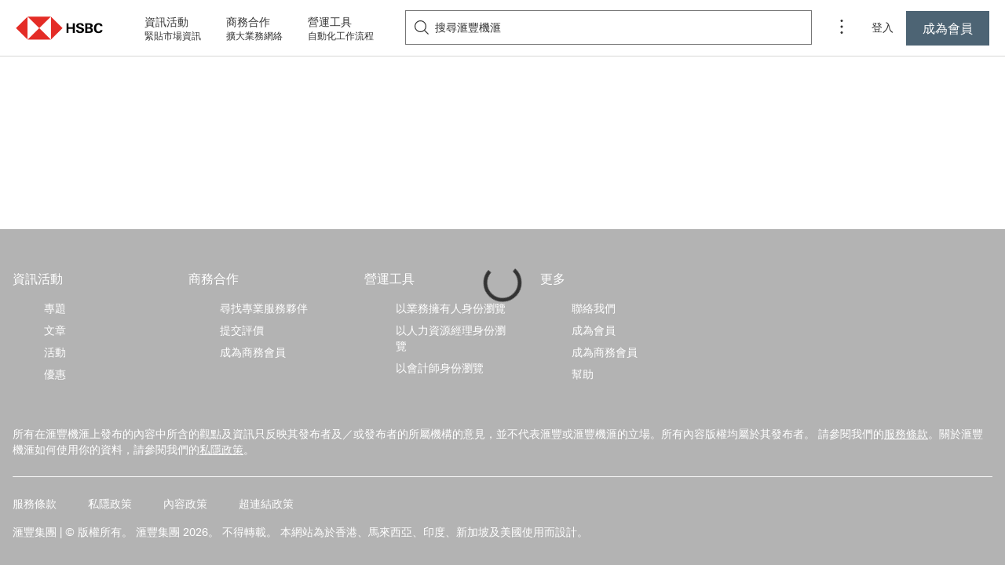

--- FILE ---
content_type: text/css
request_url: https://www.businessgo.hsbc.com/mfe/widget-articlecontent/css/articlecontent.css
body_size: 118394
content:
.rw-btn,.rw-dropdown-list-autofill,.rw-filter-input,.rw-input,.rw-input-reset{color:inherit;padding:0;margin:0;border:none;box-shadow:none;background:0 0;background-image:none;font-family:inherit;font-size:inherit;line-height:inherit;touch-action:manipulation}.rw-btn::-moz-focus-inner{padding:0;border:0}select.rw-input{text-transform:none}html input[type=button].rw-input{-webkit-appearance:button;cursor:pointer}textarea.rw-input{overflow:auto;resize:vertical}button[disabled].rw-input,fieldset[disabled] .rw-input,html input[disabled].rw-input{cursor:not-allowed}button.rw-input::-moz-focus-inner,input.rw-input::-moz-focus-inner{border:0;padding:0}input[type=checkbox],input[type=radio]{box-sizing:border-box;padding:0}@font-face{font-family:RwWidgets;font-weight:400;font-style:normal;src:url(/mfe/widget-articlecontent/assets/fonts/rw-widgets.2aad0e87.eot);src:url(/mfe/widget-articlecontent/assets/fonts/rw-widgets.2aad0e87.eot?#iefix&v=4.1.0) format('embedded-opentype'),url(/mfe/widget-articlecontent/assets/fonts/rw-widgets.d7232bf8.woff) format('woff'),url(/mfe/widget-articlecontent/assets/fonts/rw-widgets.1c58990c.ttf) format('truetype'),url([data-uri]#fontawesomeregular) format('svg')}.rw-i{display:inline-block;color:inherit;font-family:RwWidgets;font-style:normal;font-weight:400;font-feature-settings:normal;font-variant:normal;text-transform:none;-moz-osx-font-smoothing:grayscale;-webkit-font-smoothing:antialiased}.rw-i-caret-down:before{content:'\e803'}.rw-i-caret-up:before{content:'\e800'}.rw-i-chevron-left:before{content:'\f104'}.rw-i-chevron-right:before{content:'\f105'}.rw-i-clock-o:before{content:'\e805'}.rw-i-calendar:before{content:'\e804'}.rw-i-search:before{content:'\e801'}.rw-btn{position:relative;color:#333;display:inline-block;text-align:center;vertical-align:middle;border:1px solid transparent;cursor:pointer;outline:0}.rw-state-disabled .rw-btn,.rw-state-readonly .rw-btn{cursor:not-allowed}.rw-btn-select{opacity:.75;transition:opacity 150ms ease-in}.rw-btn-select:hover,.rw-state-focus .rw-btn-select,:hover>.rw-btn-select{opacity:1}.rw-btn-primary{width:100%;white-space:normal;line-height:2em}.rw-btn-primary:hover{background-color:#e6e6e6}.rw-btn-primary[disabled],.rw-btn-select[disabled],fieldset[disabled] .rw-btn-primary,fieldset[disabled] .rw-btn-select{box-shadow:none;cursor:not-allowed;opacity:.65;pointer-events:none}.rw-sr{position:absolute;width:1px;height:1px;margin:-1px;padding:0;overflow:hidden;clip:rect(0,0,0,0);border:0}.rw-widget{background-clip:border-box;border:none;color:#333;font-size:1em;font-family:inherit;outline:0;position:relative}.rw-widget,.rw-widget *{box-sizing:border-box}.rw-widget :after,.rw-widget :before,.rw-widget:after,.rw-widget:before{box-sizing:border-box}.rw-widget>.rw-widget-container{width:100%;margin:0}.rw-widget-container{background-color:#fff;border:#ccc 1px solid;border-radius:4px}.rw-state-focus>.rw-widget-container,.rw-state-focus>.rw-widget-container:hover,.rw-widget-container.rw-state-focus,.rw-widget-container.rw-state-focus:hover{background-color:#fff;border-color:#66afe9;box-shadow:0 0 8px rgba(102,175,233,.6)}.rw-state-readonly>.rw-widget-container,.rw-widget-container.rw-state-readonly{cursor:not-allowed}.rw-state-disabled>.rw-widget-container,.rw-state-disabled>.rw-widget-container:active,.rw-state-disabled>.rw-widget-container:hover,.rw-widget-container.rw-state-disabled,.rw-widget-container.rw-state-disabled:active,.rw-widget-container.rw-state-disabled:hover,fieldset[disabled] .rw-widget-container,fieldset[disabled] .rw-widget-container:active,fieldset[disabled] .rw-widget-container:hover{box-shadow:none;cursor:not-allowed}.rw-widget-picker{position:relative;overflow:hidden;border-collapse:separate;display:inline-table;height:2.429em}.rw-widget-picker>*{position:relative;border:none;outline:0;width:100%;height:100%;display:table-cell}.rw-widget-picker>.rw-select{width:1%;white-space:nowrap}.rw-open>.rw-widget-picker{border-bottom-right-radius:0;border-bottom-left-radius:0}.rw-open-up>.rw-widget-picker{border-top-right-radius:0;border-top-left-radius:0}.rw-state-disabled>.rw-widget-picker,fieldset[disabled] .rw-widget-picker{background-color:#eee}.rw-multiselect>.rw-widget-picker{height:auto}.rw-select{cursor:pointer}.rw-select>*{width:1.9em;height:100%}.rw-state-disabled .rw-select,.rw-state-readonly .rw-select{cursor:not-allowed}.rw-select-bordered{cursor:pointer;border:none;border-left:#ccc 1px solid}.rw-select-bordered:active,.rw-select-bordered:hover{background-color:#e6e6e6}.rw-select-bordered:active{box-shadow:inset 0 3px 5px rgba(0,0,0,.125)}.rw-state-disabled .rw-select-bordered,.rw-state-disabled .rw-select-bordered:active,.rw-state-disabled .rw-select-bordered:hover,.rw-state-readonly .rw-select-bordered,.rw-state-readonly .rw-select-bordered:active,.rw-state-readonly .rw-select-bordered:hover,fieldset[disabled] .rw-select-bordered,fieldset[disabled] .rw-select-bordered:active,fieldset[disabled] .rw-select-bordered:hover{cursor:not-allowed;background-color:inherit;background-image:none;box-shadow:none}.rw-rtl .rw-select-bordered{border-right:#ccc 1px solid;border-left:none}.rw-rtl{direction:rtl}.rw-dropdown-list-autofill,.rw-filter-input,.rw-input,.rw-input-reset{outline:0}.rw-input-reset::-moz-placeholder{color:#999;opacity:1}.rw-input-reset:-ms-input-placeholder{color:#999}.rw-input-reset::-webkit-input-placeholder{color:#999}.rw-dropdown-list-autofill,.rw-filter-input,.rw-input{color:#555;padding:0 .857em;background-color:#fff}.rw-input[type=text]::-ms-clear{display:none}.rw-input[disabled],fieldset[disabled] .rw-input{box-shadow:none;cursor:not-allowed;opacity:1;background-color:#eee;border-color:#ccc}.rw-input[readonly]{cursor:not-allowed}.rw-i.rw-loading{display:block;background:url([data-uri]) no-repeat center;min-width:16px;width:1.9em;height:16px}.rw-i.rw-loading:before{content:""}.rw-placeholder{color:#999}.rw-detect-autofill:-webkit-autofill{animation-name:react-widgets-autofill-start;-webkit-transition:background-color 50000s ease-in-out 0s;transition:background-color 50000s ease-in-out 0s}.rw-detect-autofill:not(:-webkit-autofill){animation-name:react-widgets-autofill-cancel}.rw-input:-webkit-autofill,.rw-webkit-autofill .rw-widget-container{background-color:#faffbd!important;background-image:none!important;color:#000!important}.rw-filter-input,.rw-widget-input{box-shadow:inset 0 1px 1px rgba(0,0,0,.075)}.rw-widget-input.rw-state-focus{box-shadow:0 0 8px rgba(102,175,233,.6),inset 0 1px 1px rgba(0,0,0,.075)}.rw-list{margin:0;padding:0;list-style:none;font-size:1em;outline:0;overflow:auto;max-height:200px}.rw-list-option{-ms-user-select:none;-webkit-user-select:none;-moz-user-select:none;user-select:none;color:#333;cursor:pointer;border:1px solid transparent}.rw-list-option.rw-state-focus,.rw-list-option.rw-state-focus:hover{background-color:transparent;border-color:#66afe9;color:#333}.rw-list-option:hover,.rw-list-option:hover.rw-state-focus{background-color:#e6e6e6;border-color:#e6e6e6;color:#333}.rw-list-option.rw-state-selected,.rw-list-option.rw-state-selected:hover{background-color:#337ab7;border-color:#337ab7;color:#fff}.rw-list-option.rw-state-disabled,.rw-list-option.rw-state-readonly,fieldset[disabled] .rw-list-option{box-shadow:none;cursor:not-allowed;color:#999;opacity:.7}.rw-list-option.rw-state-disabled:hover,.rw-list-option.rw-state-readonly:hover,fieldset[disabled] .rw-list-option:hover{background:0 0;border-color:transparent}.rw-list-empty,.rw-list-optgroup,.rw-list-option{padding:.143em .75em;outline:0}.rw-list-optgroup{font-weight:700;padding-top:7px}.rw-list-option-create{border-top:1px #ccc solid}.rw-dropdown-list-autofill{padding:0}.rw-dropdown-list-input{background-color:transparent;vertical-align:middle;padding-right:0;max-width:1px;text-overflow:ellipsis;white-space:nowrap;overflow:hidden}.rw-rtl .rw-dropdown-list-input{padding-right:.857em;padding-left:0}.rw-filter-input{position:relative;margin:4px;padding-right:0}.rw-filter-input .rw-rtl{padding-right:.857em;padding-left:0}.rw-filter-input .rw-btn,.rw-filter-input .rw-select{opacity:.75;cursor:text}.rw-filter-input>.rw-select,.rw-filter-input>.rw-select:active,.rw-filter-input>.rw-select:hover{background:0 0;cursor:auto;cursor:initial;box-shadow:none}.rw-number-picker .rw-btn{cursor:pointer;height:calc(1.2145em - 1px);line-height:1.2145em;line-height:calc(1.2145em - 1px);display:block;border:none}.rw-number-picker .rw-btn:active,.rw-number-picker .rw-btn:hover{background-color:#e6e6e6}.rw-number-picker .rw-btn:active{box-shadow:inset 0 3px 5px rgba(0,0,0,.125)}.rw-state-disabled .rw-number-picker .rw-btn,.rw-state-disabled .rw-number-picker .rw-btn:active,.rw-state-disabled .rw-number-picker .rw-btn:hover,.rw-state-readonly .rw-number-picker .rw-btn,.rw-state-readonly .rw-number-picker .rw-btn:active,.rw-state-readonly .rw-number-picker .rw-btn:hover,fieldset[disabled] .rw-number-picker .rw-btn,fieldset[disabled] .rw-number-picker .rw-btn:active,fieldset[disabled] .rw-number-picker .rw-btn:hover{cursor:not-allowed;background-color:inherit;background-image:none;box-shadow:none}.rw-number-picker .rw-select{vertical-align:middle}.rw-number-picker .rw-select,.rw-number-picker .rw-select:active,.rw-number-picker .rw-select:hover{box-shadow:none}.rw-calendar-popup{right:auto;min-width:0;width:18em}.rw-calendar{border-radius:4px;background-color:#fff;border:#ccc 1px solid;overflow:hidden}.rw-calendar.rw-popup{border-color:#ccc}.rw-calendar-now{font-weight:700}.rw-calendar-btn-left,.rw-calendar-btn-right{width:12.5%}.rw-calendar-btn-view{width:75%}.rw-calendar-footer{border-top:1px solid #ccc}.rw-calendar-grid{outline:0;height:14.28571429em;table-layout:fixed;border-collapse:separate;border-spacing:0;width:100%;background-color:#fff}.rw-head-cell{text-align:center;border-bottom:1px solid #ccc;padding:.25em}.rw-cell{color:#333;border-radius:4px;cursor:pointer;line-height:normal;text-align:center;border:1px solid transparent;padding:.25em}.rw-cell:hover{background-color:#e6e6e6;border-color:#e6e6e6;color:#333}.rw-cell.rw-state-focus,.rw-cell.rw-state-focus:hover{background-color:transparent;border-color:#66afe9;color:#333}.rw-cell.rw-state-selected,.rw-cell.rw-state-selected:hover{background-color:#337ab7;border-color:#337ab7;color:#fff}.rw-cell.rw-state-disabled{color:#999;opacity:.7}.rw-cell.rw-state-disabled:hover{background:0 0;border-color:transparent}.rw-calendar-month .rw-cell{text-align:center}.rw-cell-off-range{color:#999}.rw-calendar-transition-group{position:relative}.rw-calendar-transition{transition:transform .3s;overflow:hidden}.rw-calendar-transition-top{transform:translateY(-100%)}.rw-calendar-transition-bottom{transform:translateY(100%)}.rw-calendar-transition-right{transform:translateX(-100%)}.rw-calendar-transition-left{transform:translateX(100%)}.rw-calendar-transition-entered.rw-calendar-transition-bottom,.rw-calendar-transition-entered.rw-calendar-transition-top,.rw-calendar-transition-entering.rw-calendar-transition-bottom,.rw-calendar-transition-entering.rw-calendar-transition-top{transform:translateY(0)}.rw-calendar-transition-entered.rw-calendar-transition-left,.rw-calendar-transition-entered.rw-calendar-transition-right,.rw-calendar-transition-entering.rw-calendar-transition-left,.rw-calendar-transition-entering.rw-calendar-transition-right{transform:translateX(0)}.rw-calendar-transition-exiting.rw-calendar-transition-top{transform:translateY(100%)}.rw-calendar-transition-exiting.rw-calendar-transition-bottom{transform:translateY(-100%)}.rw-calendar-transition-exiting.rw-calendar-transition-right{transform:translateX(100%)}.rw-calendar-transition-exiting.rw-calendar-transition-left{transform:translateX(-100%)}.rw-select-list{overflow:auto;position:relative}.rw-select-list .rw-list{max-height:none;font-size:1em}.rw-select-list-label{display:block;position:relative;font-weight:400;cursor:inherit;padding-left:20px;margin:0}.rw-rtl .rw-select-list-label{padding-left:0;padding-right:20px}input.rw-select-list-input{position:absolute;left:0;top:50%;transform:translateY(-50%);top:.1em/9;margin:0;line-height:normal;cursor:inherit}.rw-rtl input.rw-select-list-input{left:auto;right:0}.rw-loading-mask{content:'';background:url(/mfe/widget-articlecontent/assets/loader-big.939c68e7.gif) no-repeat center;position:absolute;background-color:#fff;border-radius:4px;opacity:.7;top:0;left:0;height:100%;width:100%}.rw-multiselect{cursor:text}.rw-multiselect .rw-input-reset{height:calc(2.429em - 2px);border-width:0;width:auto;max-width:100%;padding:0 .857em}.rw-multiselect .rw-select{vertical-align:middle}.rw-multiselect .rw-select,.rw-multiselect .rw-select:active,.rw-multiselect .rw-select:hover{box-shadow:none;background:0 0}.rw-multiselect-taglist{margin:0;padding:0;list-style:none;display:inline-block;vertical-align:0;outline:0}.rw-multiselect-tag{display:inline-table;color:inherit;padding:0 .35em 0 .35em;margin-left:calc(.279335em - 1px);margin-top:.279335em;margin-top:calc(.279335em - 1px);height:1.87033em;border-radius:3px;background-color:#eee;border:1px solid #ccc;cursor:default;vertical-align:top;text-align:center;overflow:hidden;max-width:100%}.rw-multiselect-tag>*{display:table-cell;vertical-align:middle;height:100%}.rw-rtl .rw-multiselect-tag{margin-left:0;margin-right:calc(.279335em - 1px);padding:0 .35em 0 .35em}.rw-multiselect-tag.rw-state-focus,.rw-multiselect-tag.rw-state-focus:hover{background-color:transparent;border-color:#66afe9;color:#333}.rw-multiselect-tag.rw-state-disabled,.rw-multiselect-tag.rw-state-readonly,.rw-state-disabled .rw-multiselect-tag,.rw-state-readonly .rw-multiselect-tag,fieldset[disabled] .rw-multiselect-tag{cursor:not-allowed}.rw-multiselect-tag.rw-state-disabled,.rw-state-disabled .rw-multiselect-tag,fieldset[disabled] .rw-multiselect-tag{opacity:.65}fieldset[disabled] .rw-multiselect-tag{box-shadow:none;cursor:not-allowed}.rw-multiselect-tag-btn{color:inherit;margin-left:.25em}.rw-rtl .rw-multiselect-tag-btn{margin-left:0;margin-right:.25em}.rw-autocomplete .rw-select{position:absolute;display:block;width:auto;top:0;bottom:0;right:0}.rw-popup-container{position:absolute;z-index:1005;top:100%;left:-6px;right:-6px}.rw-popup-container.rw-dropup{top:auto;bottom:100%}.rw-state-focus .rw-popup-container{z-index:1006}.rw-popup-transition{width:100%;margin-bottom:6px;padding:0 6px}.rw-dropup>.rw-popup-transition{margin-bottom:0;margin-top:6px}.rw-popup{border-top-right-radius:0;border-top-left-radius:0;border-bottom-right-radius:3px;border-bottom-left-radius:3px;box-shadow:0 5px 6px rgba(0,0,0,.2);border:#ccc 1px solid;background:#fff}.rw-dropup .rw-popup{border-bottom-right-radius:0;border-bottom-left-radius:0;border-top-right-radius:3px;border-top-left-radius:3px;box-shadow:0 -2px 6px rgba(0,0,0,.2)}.rw-popup-transition{transition:transform .2s}.rw-popup-transition-entering{overflow:hidden}.rw-popup-transition-entering .rw-popup-transition{transform:translateY(0);transition-timing-function:ease-out}.rw-popup-transition-exiting .rw-popup-transition{transition-timing-function:ease-in}.rw-popup-transition-exited,.rw-popup-transition-exiting{overflow:hidden}.rw-popup-transition-exited .rw-popup-transition,.rw-popup-transition-exiting .rw-popup-transition{transform:translateY(-100%)}.rw-popup-transition-exited.rw-dropup .rw-popup-transition,.rw-popup-transition-exiting.rw-dropup .rw-popup-transition{transform:translateY(100%)}.rw-popup-transition-exited{display:none}.rw-state-disabled{box-shadow:none;cursor:not-allowed}.ButtonWithoutAuth-module_noBorder__L9VRr{border:0}.ButtonWithoutAuth-module_btn__d0teF{font-family:UniversNextforHSBC,Arial,sans-serif;font-size:1rem;font-weight:400;height:44px;line-height:18px;text-align:center}.ButtonWithoutAuth-module_btn__d0teF:focus,.ButtonWithoutAuth-module_btn__d0teF:hover{border-color:#333;color:#333}.ButtonWithoutAuth-module_btn__d0teF:focus{outline:thin dotted #000;outline:2px auto Highlight;outline:5px auto -webkit-focus-ring-color;outline-offset:2px}.ButtonWithoutAuth-module_btn__d0teF .anticon+span{margin-left:10px}.ButtonWithoutAuth-module_btn__d0teF .anticon.anticon-loading{-webkit-animation:loadingCircle 1s linear infinite;animation:loadingCircle 1s linear infinite;background-position:50%;background-repeat:no-repeat;background-size:contain;height:17px;margin-left:-14px;vertical-align:-.275em;width:17px}.ButtonWithoutAuth-module_primary__u2m71{min-width:100px}.ButtonWithoutAuth-module_primary__u2m71:hover{background-color:#af000d;border-color:#af000d;color:#fff}.ButtonWithoutAuth-module_primary__u2m71:active,.ButtonWithoutAuth-module_primary__u2m71:focus{border-color:#af000d;color:#fff}.ButtonWithoutAuth-module_primary__u2m71.ButtonWithoutAuth-module_disabled__lxTMR,.ButtonWithoutAuth-module_primary__u2m71.ButtonWithoutAuth-module_disabled__lxTMR:hover,.ButtonWithoutAuth-module_primary__u2m71.ButtonWithoutAuth-module_disabled__lxTMR[disabled]:hover{background-color:#fff;border-color:#333;color:#333}.ButtonWithoutAuth-module_tertiary__B1b48{font-size:.875rem;height:36px;line-height:28px;min-width:60px!important;padding-left:10px;padding-right:10px}.ButtonWithoutAuth-module_mobileHeader__fXTYk{background:0 0;border:1px solid #fff;color:#fff;font-family:UniversNextforHSBC,Arial,sans-serif;font-size:.75rem;font-weight:400;height:30px;line-height:29px;min-width:60px!important;padding-left:10px;padding-right:10px;text-align:center}.ButtonWithoutAuth-module_mobileHeader__fXTYk:focus{border-color:#fff;color:#fff}.ButtonWithoutAuth-module_mobileHeader__fXTYk:hover{background-color:#5c5c5c;border-color:#fff;color:#fff}.ButtonWithoutAuth-module_mobileHeader__fXTYk:active{background-color:#404040;border-color:#fff;color:#fff}.ButtonWithoutAuth-module_secondary__g2qgY{min-width:100px}.ButtonWithoutAuth-module_secondary__g2qgY:active,.ButtonWithoutAuth-module_secondary__g2qgY:focus,.ButtonWithoutAuth-module_secondary__g2qgY:hover{border-color:#333;color:#333}.ButtonWithoutAuth-module_secondary__g2qgY:hover{background-color:#d9d9d9}.ButtonWithoutAuth-module_secondary__g2qgY:active{background-color:#b6b7b8}.ButtonWithoutAuth-module_secondary__g2qgY .anticon+span{margin-left:10px}.ButtonWithoutAuth-module_secondaryDark__t8oCM{background:#4f6372;border:1px solid #4f6372;color:#fff;min-width:100px}.ButtonWithoutAuth-module_secondaryDark__t8oCM:hover{background-color:#3e505d;color:#fff}.ButtonWithoutAuth-module_secondaryDark__t8oCM:focus{background-color:#3e505d!important;color:#fff}.ButtonWithoutAuth-module_secondaryDark__t8oCM:active{background-color:#253038!important;color:#fff}.ButtonWithoutAuth-module_jade__9VGcH{background-color:#008580;border-color:#008580;color:#fff;min-width:100px}.ButtonWithoutAuth-module_jade__9VGcH:focus{border-color:#008580;color:#fff}.ButtonWithoutAuth-module_jade__9VGcH:hover{background-color:#00716c;border-color:#008580;color:#fff}.ButtonWithoutAuth-module_jade__9VGcH:active{background-color:#004f4b;border-color:#004f4b;color:#fff}.ButtonWithoutAuth-module_disabled__lxTMR{cursor:not-allowed;opacity:.5}.ButtonWithoutAuth-module_inline__t1uqW{background-color:transparent;border:0;color:#333;margin:0;min-width:auto}.ButtonWithoutAuth-module_inline__t1uqW i svg{color:#333;height:15px;transition:all .3s cubic-bezier(.645,.045,.355,1);width:15px}.ButtonWithoutAuth-module_inline__t1uqW .anticon i+span,.ButtonWithoutAuth-module_inline__t1uqW .anticon+span{margin-left:5px}.ButtonWithoutAuth-module_inline__t1uqW:not([disabled]):hover span{text-decoration:underline}.ButtonWithoutAuth-module_inline__t1uqW:active,.ButtonWithoutAuth-module_inline__t1uqW:not([disabled]):hover{color:#333}.ButtonWithoutAuth-module_inline__t1uqW:active i svg,.ButtonWithoutAuth-module_inline__t1uqW:not([disabled]):hover i svg{color:#929292}.ButtonWithoutAuth-module_secondarylightDark__cFIip{background:#4f6372;border:1px solid #4f6372;color:#fff;min-width:100px}.ButtonWithoutAuth-module_secondarylightDark__cFIip:hover{background-color:#3e505d;border:1px solid #4f6372;color:#fff}.ButtonWithoutAuth-module_secondarylightDark__cFIip:focus{background:#4f6372;border:1px solid #4f6372;color:#fff}.ButtonWithoutAuth-module_secondarylightDark__cFIip:active{background-color:#253038;border:1px solid #4f6372;color:#fff}.ButtonWithoutAuth-module_icon__vC2qQ{background-color:transparent;border:0;color:#333;height:auto;line-height:normal;padding:0;width:auto}.ButtonWithoutAuth-module_icon__vC2qQ:hover{color:#929292}@media only screen and (max-width:479px){.ButtonWithoutAuth-module_icon__vC2qQ:focus{border-color:#333;color:#333}}.ButtonWithoutAuth-module_icon__vC2qQ i,.ButtonWithoutAuth-module_icon__vC2qQ i svg{height:15px;width:15px}.ButtonWithoutAuth-module_noPadding__DpxS7{padding:0}.ButtonWithoutAuth-module_block__uj3GT{width:100%}.ButtonWithoutAuth-module_floatRight__nEHPe{float:right}.ButtonWithoutAuth-module_xs__vLFME{font-size:.75rem}.ButtonWithoutAuth-module_s17Blue__WKlXs{background:0 0;border:1px solid #fff;color:#fff;min-width:100px}.ButtonWithoutAuth-module_s17Blue__WKlXs:hover{background-color:#31404a;border:1px solid #fff;color:#fff}.ButtonWithoutAuth-module_s17Blue__WKlXs:focus{border:1px solid #fff;color:#fff}.ButtonWithoutAuth-module_s17Blue__WKlXs:active{background-color:#253038;border:1px solid #fff;color:#fff}.ButtonWithoutAuth-module_tertiaryV2__HUkBs{min-width:60px!important;padding-left:10px;padding-right:10px}.AntModal-module_modal__SAMOC{-webkit-tap-highlight-color:transparent;font-family:UniversNextforHSBC,Arial,"sans-serif";font-weight:400}.AntModal-module_modal__SAMOC .vg-modal-body{font-size:.875rem;padding:44px 20px 24px}@media screen and (max-width:959px){.AntModal-module_modal__SAMOC .vg-modal-body{padding:44px 16px 20px}}@media only screen and (max-width:320px){.AntModal-module_modal__SAMOC .vg-modal-body{max-width:84vw}}@media only screen and (min-width:480px) and (max-width:760px){.AntModal-module_modal__SAMOC .vg-modal-body{max-width:68vw}}.AntModal-module_modal__SAMOC .vg-modal-close-x{display:none}.AntModal-module_modal__SAMOC .vg-divider-horizontal{margin-bottom:20px;margin-top:20px;width:100%}.AntModal-module_modal__SAMOC .vg-modal-close{display:none}@media only screen and (max-width:479px){.AntModal-module_modal__SAMOC{margin:44px auto;padding-bottom:0}}.AntModal-module_modal__SAMOC a{-webkit-text-decoration-skip:objects;background-color:transparent;color:#333;cursor:pointer;outline:0;text-decoration:none;transition:color .3s}.AntModal-module_modal__SAMOC a:hover{color:#403c3c}.AntModal-module_modal__SAMOC a:active{color:#0d0c0c}.AntModal-module_modal__SAMOC a:active,.AntModal-module_modal__SAMOC a:hover{outline:0;text-decoration:underline}.AntModal-module_modal__SAMOC a[disabled]{color:#333;cursor:not-allowed;pointer-events:none}.AntModal-module_title__dEvhc{color:#333;font-family:UniversNextforHSBC,Arial,sans-serif;font-size:1.75rem;font-weight:300;line-height:36px;margin:0 0 20px}@media only screen and (max-width:479px){.AntModal-module_title__dEvhc{font-family:UniversNextforHSBC,Arial,sans-serif;font-size:1.4375rem;font-weight:300;line-height:30px}}.AntModal-module_icon__y3SfZ{margin-bottom:20px}.AntModal-module_modalCloseX__Gvr4Y{color:#333;height:44px;position:absolute;right:0;top:0;width:44px}.AntModal-module_modalCloseX__Gvr4Y i{vertical-align:0}.AntModal-module_modalCloseX__Gvr4Y svg{height:18px!important;width:18px!important}.AntModal-module_modalCloseX__Gvr4Y:focus{outline:thin dotted #000;outline:2px auto Highlight;outline:5px auto -webkit-focus-ring-color;outline-offset:2px}.AntModal-module_rounded__RPZ-- .vg-modal-content{border-radius:0}@media only screen and (max-width:479px){.AntModal-module_content__OnpSu>div:last-child{-ms-flex-line-pack:justify;align-content:space-between;-ms-flex-direction:column-reverse;flex-direction:column-reverse}}.AntModal-module_dynamicHeight__eZmbe{bottom:auto;height:auto!important;left:50%;position:fixed;right:auto;top:50%!important;-webkit-transform:translate(-50%,-50%);transform:translate(-50%,-50%);-webkit-transform-origin:0 0!important;transform-origin:0 0!important}.AntModal-module_specialSize__J6Jj4{height:12px!important;width:13px!important}.AntModal-module_isConnectModal__Ctcpp .vg-divider-horizontal{margin-top:40px}.VgTypography-module_statistic__r12cu .vg-typography{font-family:UniversNextforHSBC,Arial,sans-serif;font-size:2.625rem;font-weight:400;line-height:50px}@media only screen and (max-width:479px){.VgTypography-module_statistic__r12cu .vg-typography{font-size:2.25rem;line-height:44px}}.VgTypography-module_headline1__x7a-r .vg-typography{font-family:UniversNextforHSBC,Arial,sans-serif;font-size:2.25rem;font-weight:300;line-height:44px}@media only screen and (max-width:479px){.VgTypography-module_headline1__x7a-r .vg-typography{font-size:1.875rem;line-height:38px}}.VgTypography-module_headline2__3aIDE .vg-typography{font-family:UniversNextforHSBC,Arial,sans-serif;font-size:1.875rem;font-weight:300;line-height:38px}@media only screen and (max-width:479px){.VgTypography-module_headline2__3aIDE .vg-typography{font-size:1.625rem;line-height:34px}}.VgTypography-module_title__e9ZFL .vg-typography{font-weight:400;margin-bottom:0}.VgTypography-module_title1__lsKbq .vg-typography{font-family:UniversNextforHSBC,Arial,sans-serif;font-size:1.625rem;font-weight:300;line-height:34px}@media only screen and (max-width:479px){.VgTypography-module_title1__lsKbq .vg-typography{font-size:1.5rem;line-height:32px;margin-top:0}}.VgTypography-module_title3__XYRwx .vg-typography{font-family:UniversNextforHSBC,Arial,sans-serif;font-size:1.375rem;font-weight:500;line-height:32px}@media only screen and (max-width:479px){.VgTypography-module_title3__XYRwx .vg-typography{font-size:1.25rem;line-height:30px}}.VgTypography-module_title4__AsaXM .vg-typography{font-family:UniversNextforHSBC,Arial,sans-serif;font-size:1rem;font-weight:500;line-height:24px}@media only screen and (max-width:479px){.VgTypography-module_title4__AsaXM .vg-typography{font-size:.875rem;line-height:22px}}.VgTypography-module_subhead2__7sp1W .vg-typography{font-family:UniversNextforHSBC,Arial,sans-serif;font-size:1rem;font-weight:400;line-height:24px}@media only screen and (max-width:479px){.VgTypography-module_subhead2__7sp1W .vg-typography{font-size:.875rem;line-height:22px}}.VgTypography-module_tableR__g5DoH .vg-typography{font-family:UniversNextforHSBC,Arial,sans-serif;font-size:.75rem;font-weight:400;line-height:16px}@media only screen and (max-width:479px){.VgTypography-module_tableR__g5DoH .vg-typography{font-size:.75rem;line-height:16px}}.VgTypography-module_tableM__zK0ZW .vg-typography{font-family:UniversNextforHSBC,Arial,sans-serif;font-size:.75rem;font-weight:500;line-height:16px}@media only screen and (max-width:479px){.VgTypography-module_tableM__zK0ZW .vg-typography{font-size:.75rem;line-height:16px}}.VgTypography-module_body1__PFl-9 .vg-typography{font-family:UniversNextforHSBC,Arial,sans-serif;font-size:1.125rem;font-weight:500;line-height:28px}@media only screen and (max-width:479px){.VgTypography-module_body1__PFl-9 .vg-typography{font-size:1rem;line-height:26px}}.VgTypography-module_body2__hHEqh .vg-typography{font-family:UniversNextforHSBC,Arial,sans-serif;font-size:1.125rem;font-weight:400;line-height:28px}@media only screen and (max-width:479px){.VgTypography-module_body2__hHEqh .vg-typography{font-size:1rem;line-height:26px}}.VgTypography-module_white__-qQhe,.VgTypography-module_white__-qQhe .vg-typography{color:#fff}.VgTypography-module_remark__BLNHc .vg-typography{font-family:UniversNextforHSBC,Arial,sans-serif;font-size:.875rem;font-weight:400;font-weight:300;line-height:16px}@media only screen and (max-width:479px){.VgTypography-module_remark__BLNHc .vg-typography{font-size:.75rem;line-height:14px}}.VgTypography-module_hashtag__2QGK5 .vg-typography{font-family:UniversNextforHSBC,Arial,sans-serif;font-size:.875rem;font-weight:400;line-height:20px}@media only screen and (max-width:479px){.VgTypography-module_hashtag__2QGK5 .vg-typography{font-size:.75rem;line-height:18px}}.VgTypography-module_textButton__djdPB .vg-typography{font-family:UniversNextforHSBC,Arial,sans-serif;font-size:.875rem;font-weight:400;font-weight:500;line-height:16px}@media only screen and (max-width:479px){.VgTypography-module_textButton__djdPB .vg-typography{font-size:.75rem;line-height:14px}}.VgTypography-module_profileHeading__17hyt .vg-typography{color:#253038;font-family:UniversNextforHSBC,Arial,sans-serif;font-size:1.375rem;font-weight:400;line-height:27px}@media only screen and (max-width:479px){.VgTypography-module_profileHeading__17hyt .vg-typography{font-size:1.125rem;line-height:23px}}.VgTypography-module_bodyText__Vm-ej .vg-typography{font-size:1.125rem;font-weight:400;line-height:23px}@media only screen and (max-width:479px){.VgTypography-module_bodyText__Vm-ej .vg-typography{font-size:1rem;line-height:19px}}.VgTypography-module_bodyParagraph__RBed0 .vg-typography{font-size:1rem;font-weight:400;line-height:23px}@media only screen and (max-width:479px){.VgTypography-module_bodyParagraph__RBed0 .vg-typography{font-size:.875rem;line-height:20px}}.VgTypography-module_menuSubHeading__VP2Xe .vg-typography{font-family:UniversNextforHSBC,Arial,sans-serif;font-size:1.125rem;font-weight:500;line-height:23px}@media only screen and (max-width:479px){.VgTypography-module_menuSubHeading__VP2Xe .vg-typography{font-size:1rem;line-height:20px}}.VgTypography-module_reminderR__gkXNR .vg-typography{font-family:UniversNextforHSBC,Arial,sans-serif;font-size:.625rem;font-weight:400;line-height:14px}@media only screen and (max-width:479px){.VgTypography-module_reminderR__gkXNR .vg-typography{font-size:.625rem;line-height:14px}}.VgTypography-module_reminderM__Mati5 .vg-typography{font-family:UniversNextforHSBC,Arial,sans-serif;font-size:.625rem;font-weight:500;line-height:14px}@media only screen and (max-width:479px){.VgTypography-module_reminderM__Mati5 .vg-typography{font-size:.625rem;line-height:14px}}.VgTypography-module_welcomeSubLine__2Cpmi{font-family:UniversNextforHSBC,Arial,sans-serif;font-size:1rem;font-weight:300;line-height:20px}@media only screen and (max-width:479px){.VgTypography-module_welcomeSubLine__2Cpmi{font-size:.875rem;line-height:18px}}.VgTypography-module_welcomeSubLine__2Cpmi .vg-typography{font-family:UniversNextforHSBC,Arial,sans-serif;font-size:1rem;font-weight:300;line-height:20px}@media only screen and (max-width:479px){.VgTypography-module_welcomeSubLine__2Cpmi .vg-typography{font-size:.875rem;line-height:18px}}.VgTypography-module_grey__kTWmp .vg-typography{color:#5c5c5c}.AccessErrorMessageModal-module_thinFont__sSWEE{font-family:UniversNextforHSBC,Arial,sans-serif;font-weight:100}.AccessErrorMessageModal-module_lightFont__v8cEl{font-family:UniversNextforHSBC,Arial,sans-serif;font-weight:300}.AccessErrorMessageModal-module_regularFont__8S-7k{font-family:UniversNextforHSBC,Arial,sans-serif;font-weight:400}.AccessErrorMessageModal-module_mediumFont__Sxv3D{font-family:UniversNextforHSBC,Arial,sans-serif;font-weight:500}.AccessErrorMessageModal-module_boldMidFont__X-fqM{font-family:UniversNextforHSBC,Arial,sans-serif;font-weight:600}.AccessErrorMessageModal-module_boldFont__UIJS6{font-family:UniversNextforHSBC,Arial,sans-serif;font-weight:700}.AccessErrorMessageModal-module_text-overflow__vxYsx{overflow:hidden;text-overflow:ellipsis;white-space:nowrap}.AccessErrorMessageModal-module_background-hover__olsz6{transition:all .3s ease-out}.AccessErrorMessageModal-module_justify__cCS5-{-ms-flex-pack:justify;-ms-flex-align:center;align-items:center;display:-ms-flexbox;display:flex;justify-content:space-between}.AccessErrorMessageModal-module_centerAlign__LnvoG{-ms-flex-pack:distribute;display:-ms-flexbox;display:flex;justify-content:space-around}.AccessErrorMessageModal-module_rightAlign__eplgv{-ms-flex-pack:end;display:-ms-flexbox;display:flex;justify-content:flex-end}.AccessErrorMessageModal-module_tabbingStyle__RqVHg{outline:thin dotted #000;outline:2px auto Highlight;outline:5px auto -webkit-focus-ring-color;outline-offset:2px}.AccessErrorMessageModal-module_clearfix__qf9yP{overflow:auto}.AccessErrorMessageModal-module_clearfix__qf9yP.AccessErrorMessageModal-module_clearfix__qf9yP:after{clear:both;content:"";display:table}.AccessErrorMessageModal-module_modalStyle__eqVYF .vg-modal-body{min-height:100%!important}.AccessErrorMessageModal-module_title__Haa3L{color:#333;font-size:1.625rem;line-height:34px}.AccessErrorMessageModal-module_content__LGRg2{color:#333;font-size:1rem;line-height:22px;margin-bottom:30px;margin-top:20px}.AccessErrorMessageModal-module_contentForMobile__4IZv6{font-size:.875rem;margin-bottom:30px!important;margin-top:20px}.AntAlert-module_alertWrapper__ZASJD.AntAlert-module_noMessage__jzAUS .vg-alert-message{margin-bottom:0}.AntAlert-module_alertWrapper__ZASJD .anticon.sm{height:18px;width:18px}.AntAlert-module_alertWrapper__ZASJD .vg-alert-warning{background-color:#fbf8f3;border:1px solid #e9a115}.AntAlert-module_alertWrapper__ZASJD .vg-alert-success{background-color:#e9f4f4;border:1px solid #008580}.AntAlert-module_alertWrapper__ZASJD .vg-alert-info{background-color:#ebeff3;border:1px solid #517196}.AntAlert-module_alertWrapper__ZASJD .vg-alert-info i{color:#244872}.AntAlert-module_alertWrapper__ZASJD .vg-alert-error{background-color:#f9f2f3;border:1px solid #af000d}.AntAlert-module_alertWrapper__ZASJD .vg-alert{font-size:.875rem;padding:13px 20px 15px 45px}.AntAlert-module_alertWrapper__ZASJD .vg-alert-message{font-family:UniversNextforHSBC,Arial,sans-serif;font-size:.875rem;font-weight:500;line-height:16px}.AntAlert-module_alertWrapper__ZASJD .vg-alert-description{font-family:UniversNextforHSBC,Arial,sans-serif;font-size:1rem;font-weight:400;line-height:24px;padding-right:20px}.AntAlert-module_alertWrapper__ZASJD .vg-alert-icon{color:#333;left:20px;top:18px;vertical-align:0}.AntAlert-module_alertWrapper__ZASJD .vg-alert-close-icon{top:14px}.AntAlert-module_alertWrapper__ZASJD.AntAlert-module_absolute__hBmz9 .vg-alert{position:absolute}.AntAlert-module_bold__9fpD6{font-family:UniversNextforHSBC,Arial,sans-serif;font-weight:500;font-weight:600;margin-right:5px}.AntAlert-module_closeAlertBtn__bztmq:focus{outline:thin dotted #000;outline:2px auto Highlight;outline:5px auto -webkit-focus-ring-color;outline-offset:2px}.AntBreadcrumb-module_thinFont__7Ch-q{font-family:UniversNextforHSBC,Arial,sans-serif;font-weight:100}.AntBreadcrumb-module_lightFont__s96Cq{font-family:UniversNextforHSBC,Arial,sans-serif;font-weight:300}.AntBreadcrumb-module_regularFont__QA5O1{font-family:UniversNextforHSBC,Arial,sans-serif;font-weight:400}.AntBreadcrumb-module_mediumFont__9Mt3v{font-family:UniversNextforHSBC,Arial,sans-serif;font-weight:500}.AntBreadcrumb-module_boldMidFont__Dt1cB{font-family:UniversNextforHSBC,Arial,sans-serif;font-weight:600}.AntBreadcrumb-module_boldFont__oZjQ5{font-family:UniversNextforHSBC,Arial,sans-serif;font-weight:700}.AntBreadcrumb-module_text-overflow__l8uUO{overflow:hidden;text-overflow:ellipsis;white-space:nowrap}.AntBreadcrumb-module_background-hover__1weIT{transition:all .3s ease-out}.AntBreadcrumb-module_justify__mWwwk{-ms-flex-pack:justify;-ms-flex-align:center;align-items:center;display:-ms-flexbox;display:flex;justify-content:space-between}.AntBreadcrumb-module_centerAlign__wl1YO{-ms-flex-pack:distribute;display:-ms-flexbox;display:flex;justify-content:space-around}.AntBreadcrumb-module_rightAlign__Qf8RW{-ms-flex-pack:end;display:-ms-flexbox;display:flex;justify-content:flex-end}.AntBreadcrumb-module_tabbingStyle__6G2SJ{outline:thin dotted #000;outline:2px auto Highlight;outline:5px auto -webkit-focus-ring-color;outline-offset:2px}.AntBreadcrumb-module_clearfix__5vJ5U{overflow:auto}.AntBreadcrumb-module_clearfix__5vJ5U.AntBreadcrumb-module_clearfix__5vJ5U:after{clear:both;content:"";display:table}.AntBreadcrumb-module_breadcrumb__--z9- .vg-breadcrumb-link{color:#333;font-family:UniversNextforHSBC,Arial,sans-serif;font-size:1rem;font-weight:400;line-height:24px}.AntBreadcrumb-module_breadcrumb__--z9- .vg-breadcrumb a{color:#333;line-height:24px;text-decoration:none}.AntBreadcrumb-module_breadcrumb__--z9- .vg-breadcrumb a:hover{color:#333;text-decoration:underline}.AntBreadcrumb-module_breadcrumb__--z9- .vg-breadcrumb{overflow:hidden;text-overflow:ellipsis;white-space:nowrap;width:100%}.AntBreadcrumb-module_breadcrumb__--z9- .vg-breadcrumb,.AntBreadcrumb-module_breadcrumb__--z9- .vg-breadcrumb>span{-ms-flex-align:center;align-items:center;display:-ms-flexbox;display:flex}.AntBreadcrumb-module_breadcrumb__--z9- .vg-breadcrumb>span a{color:#333;text-decoration:none}.AntBreadcrumb-module_breadcrumb__--z9- .vg-breadcrumb>span a:hover{text-decoration:underline}.AntBreadcrumb-module_breadcrumb__--z9- .vg-breadcrumb-separator{margin:0 10px}.AntCarousel-module_carouselStyle__9-3FY{position:relative}.AntCarousel-module_carouselStyle__9-3FY .AntCarousel-module_prevBtn__kIq0n{background:#fff;border-radius:50%;color:#000;height:35px;left:0;line-height:35px;opacity:1;position:absolute;transition:opacity .3s;width:35px;z-index:5}.AntCarousel-module_carouselStyle__9-3FY .AntCarousel-module_prevBtn__kIq0n:hover{color:#333}.AntCarousel-module_carouselStyle__9-3FY .AntCarousel-module_prevBtn__kIq0n:active{color:#000}.AntCarousel-module_carouselStyle__9-3FY .AntCarousel-module_nextBtn__6MwAm{background:#fff;border-radius:50%;color:#000;height:35px;line-height:35px;opacity:1;position:absolute;right:0;transition:opacity .3s;width:35px;z-index:5}.AntCarousel-module_carouselStyle__9-3FY .AntCarousel-module_nextBtn__6MwAm:hover{color:#333}.AntCarousel-module_carouselStyle__9-3FY .AntCarousel-module_nextBtn__6MwAm:active{color:#000}.AntCarousel-module_carouselStyle__9-3FY .AntCarousel-module_prevHeroBtn__cu5-e{background:#fff;border-radius:50%;color:#000;height:35px;left:0;line-height:35px;opacity:1;position:absolute;top:calc(25% - 17.5px);transition:opacity .3s;width:35px;z-index:5}.AntCarousel-module_carouselStyle__9-3FY .AntCarousel-module_prevHeroBtn__cu5-e:hover{color:#333}.AntCarousel-module_carouselStyle__9-3FY .AntCarousel-module_prevHeroBtn__cu5-e:active{color:#000}.AntCarousel-module_carouselStyle__9-3FY .AntCarousel-module_nextHeroBtn__LyZYI{background:#fff;border-radius:50%;color:#000;height:35px;line-height:35px;opacity:1;position:absolute;right:0;top:calc(25% - 17.5px);transition:opacity .3s;width:35px;z-index:5}.AntCarousel-module_carouselStyle__9-3FY .AntCarousel-module_nextHeroBtn__LyZYI:hover{color:#333}.AntCarousel-module_carouselStyle__9-3FY .AntCarousel-module_nextHeroBtn__LyZYI:active{color:#000}.AntCarousel-module_carouselStyle__9-3FY+button{top:calc(50% - 17.5px)}.AntCarousel-module_carouselStyle__9-3FY .AntCarousel-module_invisible__uW0MP{opacity:0;z-index:-1}.AntCarousel-module_carouselStyle__9-3FY .vg-carousel .slick-dots li button{background:#333;border-radius:50%;height:7px;margin-left:5px;margin-right:5px;width:7px}.AntCarousel-module_carouselStyle__9-3FY .vg-carousel .slick-dots li.slick-active button{border-radius:3.5px;border-top:0 solid;height:7px;width:21px}.AntCarousel-module_carouselStyle__9-3FY .vg-carousel .slick-list .slick-slide{opacity:0;transition:opacity .3s,.3s ease-in-out}.AntCarousel-module_carouselStyle__9-3FY .vg-carousel .slick-list .slick-slide.slick-active{opacity:1}.Section-module_thinFont__0rvmX{font-family:UniversNextforHSBC,Arial,sans-serif;font-weight:100}.Section-module_lightFont__I670H{font-family:UniversNextforHSBC,Arial,sans-serif;font-weight:300}.Section-module_regularFont__vbQGl{font-family:UniversNextforHSBC,Arial,sans-serif;font-weight:400}.Section-module_mediumFont__1Y0fX{font-family:UniversNextforHSBC,Arial,sans-serif;font-weight:500}.Section-module_boldMidFont__FWjRD{font-family:UniversNextforHSBC,Arial,sans-serif;font-weight:600}.Section-module_boldFont__G5YwC{font-family:UniversNextforHSBC,Arial,sans-serif;font-weight:700}.Section-module_text-overflow__PuK7T{overflow:hidden;text-overflow:ellipsis;white-space:nowrap}.Section-module_background-hover__M15ZJ{transition:all .3s ease-out}.Section-module_justify__-Ka9H{-ms-flex-pack:justify;-ms-flex-align:center;align-items:center;display:-ms-flexbox;display:flex;justify-content:space-between}.Section-module_centerAlign__6-02T{-ms-flex-pack:distribute;display:-ms-flexbox;display:flex;justify-content:space-around}.Section-module_rightAlign__INfux{-ms-flex-pack:end;display:-ms-flexbox;display:flex;justify-content:flex-end}.Section-module_tabbingStyle__lZcRu{outline:thin dotted #000;outline:2px auto Highlight;outline:5px auto -webkit-focus-ring-color;outline-offset:2px}.Section-module_clearfix__BqYik{overflow:auto}.Section-module_clearfix__BqYik.Section-module_clearfix__BqYik:after{clear:both;content:"";display:table}.Section-module_section__5lPXb{background-color:#fff;height:100%;margin:0;min-width:1240px;padding:0;position:relative;width:100%}.Section-module_inner__1ee5B{box-sizing:content-box;margin:0 auto;max-width:1240px;padding:0;width:100%}@media only screen and (max-width:479px){.Section-module_inner__1ee5B{box-sizing:border-box;padding:0 16px}}.Section-module_white__8qMqB{background-color:#fff}.Section-module_dark__5VS6e{background-color:#253038;color:#fff}.Section-module_grey__nFgyv{background-color:#f9f9f9}.Section-module_carouselPadding__kbu-5{padding:0}.Section-module_banner__llgnC{background:#003466;color:#fff}.Section-module_transparent__4mvf4{background-color:transparent}.Section-module_rounded__ZTcaM{border-radius:0}@media only screen and (max-width:479px){.Section-module_section__5lPXb{min-width:auto}}.Section-module_roundedSection__rv1QV{height:100%}.AntDrawer-module_drawer__RXNRg{transition:opacity .3s}.AntDrawer-module_drawer__RXNRg .vg-drawer-body{padding:0}.AntDrawer-module_drawer__RXNRg .vg-drawer-content-wrapper{box-shadow:none!important}.AntDrawer-module_rounded__R8Jud .vg-drawer-bottom.vg-drawer-open .vg-drawer-content-wrapper,.AntDrawer-module_rounded__R8Jud .vg-drawer-bottom.vg-drawer-open .vg-drawer-content-wrapper .vg-drawer-content{border-top-left-radius:0;border-top-right-radius:0}.AntDrawer-module_title__EKcO8{font-family:UniversNextforHSBC,Arial,sans-serif;font-size:1.125rem;font-weight:500}.AntDrawer-module_drawerCloseX__40lkW{margin-right:40px;position:absolute;right:10%;top:10px;z-index:1}@media only screen and (min-width:480px) and (max-width:1279px){.AntDrawer-module_drawerCloseX__40lkW{margin-right:0;right:20px}}@media only screen and (max-width:479px){.AntDrawer-module_drawerCloseX__40lkW{height:auto;margin-right:-20px;top:5px;width:20px}}.form-module_formV2__TrX3f .vg-select-dropdown-menu-vertical{position:relative;top:1px}.form-module_formV2__TrX3f .vg-form-item{margin-top:20px}.form-module_formV2__TrX3f .vg-form-item:first-child{margin-top:0}.form-module_formV2__TrX3f .vg-input{border:1px solid #929292;border-radius:0;font-size:.875rem;margin-top:0}.form-module_formV2__TrX3f .vg-input-group .vg-select{border:1px solid #929292;border-right-width:0}.form-module_formV2__TrX3f .vg-input-group .vg-select.rw-state-disabled{border-color:hsla(0,0%,57%,.5)}.form-module_formV2__TrX3f .vg-input-group .vg-input-group-addon{background-color:transparent;border-color:transparent}.form-module_formV2__TrX3f .vg-input-group .vg-input-group-addon .vg-select-focused .vg-select-selection{color:#333}.form-module_formV2__TrX3f .vg-input-group .vg-input-group-addon .vg-calendar-picker-icon:after,.form-module_formV2__TrX3f .vg-input-group .vg-input-group-addon .vg-cascader-picker-arrow,.form-module_formV2__TrX3f .vg-input-group .vg-input-group-addon .vg-picker-icon:after,.form-module_formV2__TrX3f .vg-input-group .vg-input-group-addon .vg-select-arrow,.form-module_formV2__TrX3f .vg-input-group .vg-input-group-addon .vg-time-picker-icon:after{color:#333!important}.form-module_formV2__TrX3f .vg-input-group:focus-within input:not([disabled]),.form-module_formV2__TrX3f .vg-input-group:hover input:not([disabled]){border-color:#0a5394}.form-module_formV2__TrX3f .vg-input:not(.vg-input-disabled):active,.form-module_formV2__TrX3f .vg-input:not(.vg-input-disabled):focus,.form-module_formV2__TrX3f .vg-input:not(.vg-input-disabled):hover,.form-module_formV2__TrX3f .vg-select:not(.vg-select-disabled):not(.rw-state-disabled):not(.vg-no-border):active,.form-module_formV2__TrX3f .vg-select:not(.vg-select-disabled):not(.rw-state-disabled):not(.vg-no-border):focus,.form-module_formV2__TrX3f .vg-select:not(.vg-select-disabled):not(.rw-state-disabled):not(.vg-no-border):hover{border:1px solid #0a5394}@media (-ms-high-contrast:none),screen and (-ms-high-contrast:active){.form-module_formV2__TrX3f .vg-input:not(.vg-input-disabled):focus,.form-module_formV2__TrX3f .vg-select:not(.vg-select-disabled):not(.rw-state-disabled):not(.vg-no-border):focus{border:1px solid #0a5394!important}}.form-module_formV2__TrX3f .vg-select{border:1px solid #929292}.form-module_formV2__TrX3f .vg-select.rw-state-disabled{border-color:hsla(0,0%,57%,.5)}.form-module_formV2__TrX3f .vg-select-selection{border-color:transparent!important}.form-module_formV2__TrX3f .vg-select-focused{border:1px solid #0a5394}@media (-ms-high-contrast:none),screen and (-ms-high-contrast:active){.form-module_formV2__TrX3f .vg-select-focused .vg-select-selection:after{width:0}}.form-module_formV2__TrX3f .vg-input-disabled:hover{border:1px solid #929292!important}.form-module_formV2__TrX3f .has-error .rw-dropdown-list,.form-module_formV2__TrX3f .has-error .vg-input,.form-module_formV2__TrX3f .has-error .vg-input-number,.form-module_formV2__TrX3f .has-error .vg-select__control{background:rgba(131,0,10,.05);border:1px solid #83000a}.form-module_formV2__TrX3f .has-error .rw-dropdown-list .rw-widget-container,.form-module_formV2__TrX3f .has-error .rw-dropdown-list .rw-widget-input,.form-module_formV2__TrX3f .has-error .rw-dropdown-list .rw-widget-picker{border:0}.form-module_formV2__TrX3f .has-error .phoneInput .vg-input-group-addon{border:1px solid #a4000d!important;border-right-width:0!important}.form-module_formV2__TrX3f .has-error .vg-input-group .vg-select{border-bottom:1px solid #83000a;border-left:1px solid #83000a;border-right:0 solid #83000a!important;border-top:1px solid #83000a}.form-module_formV2__TrX3f .has-error .rw-multiselect{background:rgba(131,0,10,.05);border:1px solid #83000a}.form-module_formV2__TrX3f .vg-form-item-label{font-family:UniversNextforHSBC,Arial,sans-serif;font-size:.875rem;font-weight:400;line-height:16px;margin:0 0 8px;text-align:left;width:100%}.form-module_formV2__TrX3f .vg-input-number{border:1px solid #929292}.form-module_formV2__TrX3f .vg-input-number:hover{border-color:#0a5394!important}.form-module_formV2__TrX3f .vg-input-number .vg-input-number-handler-wrap{display:none}.form-module_formV2__TrX3f label>span:not(.vg-radio):not(.vg-checkbox):first-child{font-size:.875rem;margin-right:5px}.form-module_formV2__TrX3f label i{color:#333}.form-module_formV2__TrX3f label i:active,.form-module_formV2__TrX3f label i:focus{color:#7c7c7c}.form-module_formV2__TrX3f label i:disabled{color:#333;opacity:.5}.form-module_formV2__TrX3f small{color:#797979;float:right;font-size:.625rem;line-height:13px}.form-module_formV2__TrX3f .errorLine{color:#333;display:-ms-flexbox;display:flex;-ms-flex-direction:row;flex-direction:row;font-size:.875rem;margin-top:7px}.form-module_formV2__TrX3f .errorLine i{color:#af000d;-ms-flex:0 0 15px;flex:0 0 15px;margin-right:10px;margin-top:3px}.form-module_formV2__TrX3f input[type=checkbox]{height:20px;width:20px}.form-module_formV2__TrX3f .vg-checkbox-indeterminate .vg-checkbox-inner:after,.form-module_formV2__TrX3f .vg-checkbox-inner:after{left:50%}.form-module_formV2__TrX3f .vg-form-item-children .vg-checkbox{height:20px;width:20px}.form-module_formV2__TrX3f .vg-form-item-children label.vg-checkbox-wrapper{display:-ms-flexbox;display:flex;-ms-flex-direction:row;flex-direction:row}.form-module_formV2__TrX3f .vg-form-item-children label.vg-checkbox-wrapper .vg-checkbox{top:0;width:auto}.form-module_formV2__TrX3f .vg-form-item-children label.vg-checkbox-wrapper .vg-checkbox .vg-checkbox-inner{height:20px;top:0;width:20px}.form-module_formV2__TrX3f .vg-checkbox+span{font-size:.875rem;margin-right:0;padding-left:15px;padding-right:0}.form-module_formV2__TrX3f .vg-input-group-addon{background-color:transparent}.form-module_formV2__TrX3f .vg-input-group-addon .vg-select-focused .vg-select-selection{color:#333}.form-module_formV2__TrX3f .has-feedback .vg-select .vg-select-arrow{right:11px!important}.form-module_formV2__TrX3f .has-feedback .vg-select .vg-select-selection-selected-value{padding-right:20px!important}.form-module_formV2__TrX3f .vg-form-item-control{line-height:normal}.form-module_phoneInput__q6xw- .vg-select{border-width:0!important}.form-module_phoneInput__q6xw- .vg-input-group-addon{border:1px solid #929292!important;border-right-width:0!important}.form-module_phoneInput__q6xw- .vg-input-group-addon:focus-within,.form-module_phoneInput__q6xw- .vg-input-group-addon:hover{border:1px solid #0a5394!important;border-right-width:0!important}.AntFormItem-module_errorLine__yPgLg{color:#333;display:-ms-flexbox;display:flex;-ms-flex-direction:row;flex-direction:row;font-size:.875rem;margin-top:10px!important}.AntFormItem-module_errorLine__yPgLg i{color:#af000d;-ms-flex:0 0 15px;flex:0 0 15px;margin-right:10px;margin-top:3px}.AntFormItem-module_noErrorIcon__4gxoJ{margin-top:4px;padding-left:16px}.AntFormItem-module_noTickIcon__iusMV .has-success.has-feedback .vg-form-item-children-icon{background-image:none}.AntFormItem-module_errorMessage__GmHch{color:#333;display:-ms-flexbox;display:flex;font-size:.875rem;margin-top:10px;text-align:left}.AntFormItem-module_errorMessage__GmHch .AntFormItem-module_icon__rfb84{width:25px}.AntFormItem-module_errorMessage__GmHch .AntFormItem-module_text__1rahr{-ms-flex:1;flex:1 1}.vg-form-explain,.vg-form-extra{min-height:0!important}.AntInputSearch-module_inputSearch__yGgGk,.AntInputSearch-module_inputSearch__yGgGk .vg-input-group{height:100%}.AntInputSearch-module_inputSearch__yGgGk .vg-input-group>input{border:1px solid #d7d8d6;border-right:none!important;color:#333;font-family:UniversNextforHSBC,Arial,sans-serif;font-size:1rem;font-weight:400;height:100%}.AntInputSearch-module_inputSearch__yGgGk .vg-input-group .vg-input-search-button{background:0 0;border:1px solid #d7d8d6;border-left:none!important;height:100%;padding:0 10px}.AntInputSearch-module_inputSearch__yGgGk .vg-input-group .vg-input-search-button i{color:#333;height:18px;width:18px}.AntInputSearch-module_inputSearch__yGgGk .vg-input-group input:focus,.AntInputSearch-module_inputSearch__yGgGk .vg-input-group:active button,.AntInputSearch-module_inputSearch__yGgGk .vg-input-group:active input,.AntInputSearch-module_inputSearch__yGgGk .vg-input-group:focus button,.AntInputSearch-module_inputSearch__yGgGk .vg-input-group:focus input,.AntInputSearch-module_inputSearch__yGgGk .vg-input-group:hover button,.AntInputSearch-module_inputSearch__yGgGk .vg-input-group:hover input{border-color:#0a5394!important}.AntInputSearch-module_inputSearch__yGgGk .vg-input-group input:focus+.vg-input-group-addon{background:#4d6474;position:relative}.AntInputSearch-module_inputSearch__yGgGk .vg-input-group input:focus+.vg-input-group-addon button{border-color:#0a5394!important}.AntInputSearch-module_inputSearch__yGgGk .vg-input-group input:focus+.vg-input-group-addon:before{width:0}.AntInputSearch-module_inputSearch__yGgGk .vg-input-group input:focus+.vg-input-group-addon .vg-input-search-button i{color:#fff!important}.AntInputSearch-module_inputSearch__yGgGk .vg-input-wrapper:hover .vg-input,.AntInputSearch-module_inputSearch__yGgGk .vg-input-wrapper:hover .vg-input-search-button,.AntInputSearch-module_inputSearch__yGgGk .vg-input:active+.vg-input-group-addon .vg-input,.AntInputSearch-module_inputSearch__yGgGk .vg-input:active+.vg-input-group-addon .vg-input-search-button,.AntInputSearch-module_inputSearch__yGgGk .vg-input:focus+.vg-input-group-addon .vg-input,.AntInputSearch-module_inputSearch__yGgGk .vg-input:focus+.vg-input-group-addon .vg-input-search-button{border-color:#333}.AntInputSearch-module_inputSearch__yGgGk input+.vg-input-group-addon{background:0 0;height:40px;position:relative;width:45px}.AntInputSearch-module_inputSearch__yGgGk input+.vg-input-group-addon:before{background-color:#d7d8d6;bottom:8px;content:"";position:absolute;top:8px;width:1px}.AntInputSearch-module_inputSearch__yGgGk .vg-input{padding:4px 15px}.AntInputSearch-module_inputSearch__yGgGk :-ms-input-placeholder{color:#5c5c5c;font-family:UniversNextforHSBC,Arial,sans-serif;font-size:.875rem;font-weight:400}.AntInputSearch-module_inputSearch__yGgGk ::-webkit-input-placeholder{color:#5c5c5c;font-family:UniversNextforHSBC,Arial,sans-serif;font-size:.875rem;font-weight:400}.AntInputSearch-module_inputSearch__yGgGk ::placeholder{color:#5c5c5c;font-family:UniversNextforHSBC,Arial,sans-serif;font-size:.875rem;font-weight:400}.AntInputSearch-module_hasError__R-DrM .vg-input-group>input{background:rgba(131,0,10,.05);border-color:#83000a!important}.AntInputSearch-module_hasError__R-DrM .vg-input-search-button{background:rgba(131,0,10,.05)!important;border-color:#83000a!important}.ps{-ms-overflow-style:none;overflow:hidden!important;overflow-anchor:none;touch-action:auto;-ms-touch-action:auto}.ps__rail-x{bottom:0;height:15px}.ps__rail-x,.ps__rail-y{display:none;opacity:0;position:absolute;transition:background-color .2s linear,opacity .2s linear;-webkit-transition:background-color .2s linear,opacity .2s linear}.ps__rail-y{right:0;width:15px}.ps--active-x>.ps__rail-x,.ps--active-y>.ps__rail-y{background-color:transparent;display:block}.ps--focus>.ps__rail-x,.ps--focus>.ps__rail-y,.ps--scrolling-x>.ps__rail-x,.ps--scrolling-y>.ps__rail-y,.ps:hover>.ps__rail-x,.ps:hover>.ps__rail-y{opacity:.6}.ps .ps__rail-x.ps--clicking,.ps .ps__rail-x:focus,.ps .ps__rail-x:hover,.ps .ps__rail-y.ps--clicking,.ps .ps__rail-y:focus,.ps .ps__rail-y:hover{background-color:#eee;opacity:.9}.ps__thumb-x{bottom:2px;height:6px;transition:background-color .2s linear,height .2s ease-in-out;-webkit-transition:background-color .2s linear,height .2s ease-in-out}.ps__thumb-x,.ps__thumb-y{background-color:#aaa;border-radius:6px;position:absolute}.ps__thumb-y{right:2px;transition:background-color .2s linear,width .2s ease-in-out;-webkit-transition:background-color .2s linear,width .2s ease-in-out;width:6px}.ps__rail-x.ps--clicking .ps__thumb-x,.ps__rail-x:focus>.ps__thumb-x,.ps__rail-x:hover>.ps__thumb-x{background-color:#999;height:11px}.ps__rail-y.ps--clicking .ps__thumb-y,.ps__rail-y:focus>.ps__thumb-y,.ps__rail-y:hover>.ps__thumb-y{background-color:#999;width:11px}@supports (-ms-overflow-style:none){.ps{overflow:auto!important}}@media (-ms-high-contrast:none),screen and (-ms-high-contrast:active){.ps{overflow:auto!important}}.scrollbar-container{height:100%;position:relative}.ps--active-x>.ps__rail-x,.ps--active-y>.ps__rail-y{background-color:#d7d8d6;opacity:1}.ps__rail-y:focus>.ps__thumb-y,.ps__rail-y:hover>.ps__thumb-y{width:10px}.ps__rail-x,.ps__rail-y{background-color:#404040;z-index:9}.ps__thumb-x{height:4px}.ps__rail-y.ps--clicking .ps__thumb-y,.ps__rail-y:focus>.ps__thumb-y,.ps__rail-y:hover>.ps__thumb-y{background-color:#5c5c5c}.ps__thumb-y{background:#5c5c5c;border-radius:0;opacity:1!important;right:0}.ps__rail-y,.ps__thumb-y{display:block!important;width:10px}.ps--focus>.ps__rail-x,.ps--focus>.ps__rail-y,.ps--scrolling-x>.ps__rail-x,.ps--scrolling-y>.ps__rail-y,.ps:hover>.ps__rail-x,.ps:hover>.ps__rail-y{opacity:1}.AntModalFullScreen-module_modal__3sfY1{margin:0;max-height:100vh}@media only screen and (max-width:479px){.AntModalFullScreen-module_modal__3sfY1{max-height:100vh;max-width:100vw;padding:0}}.AntModalFullScreen-module_modal__3sfY1 .vg-modal-body{display:-ms-flexbox;display:flex;font-size:.875rem;max-height:calc(100vh - 100px);min-height:270px;overflow-y:hidden;padding:50px 20px 40px 40px}@media only screen and (max-width:479px){.AntModalFullScreen-module_modal__3sfY1 .vg-modal-body{height:100vh;max-height:100vh;padding:50px 20px 20px}}.AntModalFullScreen-module_modal__3sfY1 .vg-modal-close-x{display:none}.AntModalFullScreen-module_modal__3sfY1 .vg-divider-horizontal{margin-bottom:19.5px;margin-top:20px;width:100%}.AntModalFullScreen-module_modal__3sfY1 .scrollbar-container{height:auto;padding-right:20px;width:100%}@media (-ms-high-contrast:active),(-ms-high-contrast:none){.AntModalFullScreen-module_modal__3sfY1 .scrollbar-container{max-height:500px}}.AntModalFullScreen-module_title__cjCNx{color:#1d262c;font-family:UniversNextforHSBC,Arial,sans-serif;font-size:1.625rem;font-weight:300;margin-bottom:20px}.AntModalFullScreen-module_modalCloseX__oE6m9{color:#333;height:40px;position:absolute;right:7px;top:12px;width:40px}.AntModalFullScreen-module_modalCloseX__oE6m9 i{vertical-align:0}.AntPagination-module_pagination__-fnCs .vg-pagination-disabled{cursor:auto;opacity:.5}.AntPagination-module_pagination__-fnCs .vg-pagination-disabled a,.AntPagination-module_pagination__-fnCs .vg-pagination-disabled span,.AntPagination-module_pagination__-fnCs .vg-pagination-disabled:focus a,.AntPagination-module_pagination__-fnCs .vg-pagination-disabled:focus span,.AntPagination-module_pagination__-fnCs .vg-pagination-disabled:hover a,.AntPagination-module_pagination__-fnCs .vg-pagination-disabled:hover span{cursor:auto}.AntPagination-module_pagination__-fnCs .vg-pagination-disabled .vg-pagination-item-link,.AntPagination-module_pagination__-fnCs .vg-pagination-disabled:focus .vg-pagination-item-link,.AntPagination-module_pagination__-fnCs .vg-pagination-disabled:hover .vg-pagination-item-link{background-color:transparent;color:#db0011;opacity:.5}.AntPagination-module_pagination__-fnCs .vg-pagination-jump-next,.AntPagination-module_pagination__-fnCs .vg-pagination-jump-prev,.AntPagination-module_pagination__-fnCs .vg-pagination-prev{margin-right:5px}.AntPagination-module_pagination__-fnCs .vg-pagination-jump-next:focus,.AntPagination-module_pagination__-fnCs .vg-pagination-jump-prev:focus,.AntPagination-module_pagination__-fnCs .vg-pagination-next:focus,.AntPagination-module_pagination__-fnCs .vg-pagination-prev:focus{outline:thin dotted #000;outline:2px auto Highlight;outline:5px auto -webkit-focus-ring-color;outline-offset:2px}.AntPagination-module_pagination__-fnCs .vg-pagination-item{border:1px solid #a7a7a7;margin-right:5px}.AntPagination-module_pagination__-fnCs .vg-pagination-item a,.AntPagination-module_pagination__-fnCs .vg-pagination-item span{display:inline-block;height:100%;margin:0;padding:0 5px;width:100%}.AntPagination-module_pagination__-fnCs .vg-pagination-item:focus,.AntPagination-module_pagination__-fnCs .vg-pagination-item:hover{background-color:#d9d9d9;border:1px solid #a7a7a7}.AntPagination-module_pagination__-fnCs .vg-pagination-item:focus a,.AntPagination-module_pagination__-fnCs .vg-pagination-item:focus span,.AntPagination-module_pagination__-fnCs .vg-pagination-item:hover a,.AntPagination-module_pagination__-fnCs .vg-pagination-item:hover span{color:#333}.AntPagination-module_pagination__-fnCs .vg-pagination-item:focus{outline:thin dotted #000;outline:2px auto Highlight;outline:5px auto -webkit-focus-ring-color;outline-offset:2px}.AntPagination-module_pagination__-fnCs .vg-pagination-next a,.AntPagination-module_pagination__-fnCs .vg-pagination-prev a{color:#db0011}.AntPagination-module_pagination__-fnCs .vg-pagination-next i,.AntPagination-module_pagination__-fnCs .vg-pagination-prev i{vertical-align:0}.AntPagination-module_pagination__-fnCs .vg-pagination-next .vg-pagination-item-link,.AntPagination-module_pagination__-fnCs .vg-pagination-next:focus .vg-pagination-item-link,.AntPagination-module_pagination__-fnCs .vg-pagination-next:hover .vg-pagination-item-link,.AntPagination-module_pagination__-fnCs .vg-pagination-prev .vg-pagination-item-link,.AntPagination-module_pagination__-fnCs .vg-pagination-prev:focus .vg-pagination-item-link,.AntPagination-module_pagination__-fnCs .vg-pagination-prev:hover .vg-pagination-item-link{border-color:#a7a7a7}.AntPagination-module_pagination__-fnCs .vg-pagination-next:hover .vg-pagination-item-link,.AntPagination-module_pagination__-fnCs .vg-pagination-prev:hover .vg-pagination-item-link{background-color:#d9d9d9}.AntPagination-module_pagination__-fnCs .vg-pagination-item-active,.AntPagination-module_pagination__-fnCs .vg-pagination-item-active:focus,.AntPagination-module_pagination__-fnCs .vg-pagination-item-active:hover{background-color:#333;border-color:#333}.AntPagination-module_pagination__-fnCs .vg-pagination-item-active a:active,.AntPagination-module_pagination__-fnCs .vg-pagination-item-active a:hover,.AntPagination-module_pagination__-fnCs .vg-pagination-item-active:focus a:active,.AntPagination-module_pagination__-fnCs .vg-pagination-item-active:focus a:hover,.AntPagination-module_pagination__-fnCs .vg-pagination-item-active:hover a:active,.AntPagination-module_pagination__-fnCs .vg-pagination-item-active:hover a:hover{outline:0;text-decoration:underline}.AntPagination-module_pagination__-fnCs .vg-pagination-item-active a,.AntPagination-module_pagination__-fnCs .vg-pagination-item-active span,.AntPagination-module_pagination__-fnCs .vg-pagination-item-active:focus a,.AntPagination-module_pagination__-fnCs .vg-pagination-item-active:focus span,.AntPagination-module_pagination__-fnCs .vg-pagination-item-active:hover a,.AntPagination-module_pagination__-fnCs .vg-pagination-item-active:hover span{color:#fff}.AntPagination-module_pagination__-fnCs .vg-pagination-item-after-jump-prev,.AntPagination-module_pagination__-fnCs .vg-pagination-item-before-jump-next{display:inline-block!important}.AntPagination-module_paginationJump__E4vmm{color:#333;font-size:.75rem}.AntPagination-module_paginationJump__E4vmm:hover{opacity:1}.Loader-module_loader__NW4YL{-ms-flex-pack:center;-ms-flex-align:center;align-items:center;background-color:hsla(0,0%,100%,.7);bottom:0;color:#333;display:-ms-flexbox;display:flex;height:100%;justify-content:center;left:0;min-height:100%;opacity:1;position:absolute;text-align:center;top:0;width:100%;z-index:8}.Loader-module_loader__NW4YL.Loader-module_fullScreen__2UWSu{position:fixed;z-index:1500}.Loader-module_loader__NW4YL.Loader-module_hidden__I8UEv{opacity:0;transition:opacity 1s ease .5s,z-index .1s ease 1.5s;z-index:-1}.vg-spin-nested-loading>div>.vg-spin{color:#333;max-height:100%}.AntTable-module_table__-6r-N{zoom:normal}.AntTable-module_table__-6r-N .vg-table table{table-layout:fixed}.AntTable-module_table__-6r-N .vg-table-footer{background:0 0;border-top:none;padding:0}.AntTable-module_table__-6r-N .vg-table-footer:before{display:none}.AntTable-module_table__-6r-N .vg-table-thead>tr>th.vg-table-column-has-actions.vg-table-column-has-sorters:hover{background:#5b5b5b;color:#fff}.AntTable-module_table__-6r-N .vg-table-thead>tr>th.vg-table-column-has-actions.vg-table-column-has-sorters.vg-table-column-sort{color:#fff}.AntTable-module_table__-6r-N .vg-table-thead>tr>th .vg-table-column-sorters:hover:before{background:inherit}.AntTable-module_table__-6r-N .vg-table-thead>tr>th{border-bottom:0;padding:15px 10px 14px;vertical-align:top}.AntTable-module_table__-6r-N .vg-table-thead>tr>th.vg-table-column-has-actions.vg-table-column-has-filters,.AntTable-module_table__-6r-N .vg-table-thead>tr>th.vg-table-column-has-actions.vg-table-column-has-sorters{padding-right:22px!important}.AntTable-module_table__-6r-N .vg-table-thead>tr>th .vg-table-column-sorters{position:relative}.AntTable-module_table__-6r-N .vg-table-thead>tr>th .vg-table-column-sorters i{position:absolute;top:0}.AntTable-module_table__-6r-N .vg-table-thead>tr>th .vg-table-column-sorters i.vg-table-column-sorter-up.off{display:none}.AntTable-module_table__-6r-N .vg-table-thead>tr>th .vg-table-column-sorters i svg{color:#a7a7a7;height:15px;width:15px}.AntTable-module_table__-6r-N .vg-table-thead>tr>th.vg-table-column-sort .vg-table-column-sorters i.off{display:none}.AntTable-module_table__-6r-N .vg-table-thead>tr>th.vg-table-column-sort .vg-table-column-sorters i.on svg{color:#fff}.AntTable-module_table__-6r-N .vg-table-thead>tr>th span{word-wrap:normal;word-break:normal}.AntTable-module_table__-6r-N .vg-table-tbody>tr>td.vg-table-column-sort{background:0 0;border-left:1px solid #d7d8d6;border-right:1px solid #d7d8d6}.AntTable-module_table__-6r-N .vg-table-row{word-wrap:break-word;font-size:.75rem;line-height:16px;word-break:break-word}.AntTable-module_table__-6r-N .even{background:hsla(0,0%,93%,.5)}.AntTable-module_table__-6r-N .grey-out{opacity:.5}.AntTable-module_table__-6r-N .vg-table-tbody>tr>td{border-bottom:none;padding:10px}.AntTable-module_table__-6r-N .vg-table-thead>tr>th .vg-table-column-sorter .vg-table-column-sorter-inner{margin-left:0}.AntTable-module_table__-6r-N .vg-table-pagination.vg-pagination{float:left}.AntTable-module_table__-6r-N .vg-pagination-disabled{cursor:auto;opacity:.5}.AntTable-module_table__-6r-N .vg-pagination-disabled a,.AntTable-module_table__-6r-N .vg-pagination-disabled span,.AntTable-module_table__-6r-N .vg-pagination-disabled:focus a,.AntTable-module_table__-6r-N .vg-pagination-disabled:focus span,.AntTable-module_table__-6r-N .vg-pagination-disabled:hover a,.AntTable-module_table__-6r-N .vg-pagination-disabled:hover span{cursor:auto}.AntTable-module_table__-6r-N .vg-pagination-disabled .vg-pagination-item-link,.AntTable-module_table__-6r-N .vg-pagination-disabled:focus .vg-pagination-item-link,.AntTable-module_table__-6r-N .vg-pagination-disabled:hover .vg-pagination-item-link{background-color:transparent;color:#db0011;opacity:.5}.AntTable-module_table__-6r-N .vg-pagination-jump-next,.AntTable-module_table__-6r-N .vg-pagination-jump-prev,.AntTable-module_table__-6r-N .vg-pagination-prev{margin-right:5px}.AntTable-module_table__-6r-N .vg-pagination-jump-next:focus,.AntTable-module_table__-6r-N .vg-pagination-jump-prev:focus,.AntTable-module_table__-6r-N .vg-pagination-next:focus,.AntTable-module_table__-6r-N .vg-pagination-prev:focus{outline:thin dotted #000;outline:2px auto Highlight;outline:5px auto -webkit-focus-ring-color;outline-offset:2px}.AntTable-module_table__-6r-N .vg-pagination-item{border:1px solid #a7a7a7;margin-right:5px}.AntTable-module_table__-6r-N .vg-pagination-item a,.AntTable-module_table__-6r-N .vg-pagination-item span{display:inline-block;height:100%;margin:0;width:100%}.AntTable-module_table__-6r-N .vg-pagination-item:focus,.AntTable-module_table__-6r-N .vg-pagination-item:hover{background-color:#d9d9d9;border:1px solid #a7a7a7}.AntTable-module_table__-6r-N .vg-pagination-item:focus a,.AntTable-module_table__-6r-N .vg-pagination-item:focus span,.AntTable-module_table__-6r-N .vg-pagination-item:hover a,.AntTable-module_table__-6r-N .vg-pagination-item:hover span{color:#333}.AntTable-module_table__-6r-N .vg-pagination-item:focus{outline:thin dotted #000;outline:2px auto Highlight;outline:5px auto -webkit-focus-ring-color;outline-offset:2px}.AntTable-module_table__-6r-N .vg-pagination-next a,.AntTable-module_table__-6r-N .vg-pagination-prev a{color:#db0011}.AntTable-module_table__-6r-N .vg-pagination-next i,.AntTable-module_table__-6r-N .vg-pagination-prev i{vertical-align:0}.AntTable-module_table__-6r-N .vg-pagination-next .vg-pagination-item-link,.AntTable-module_table__-6r-N .vg-pagination-next:focus .vg-pagination-item-link,.AntTable-module_table__-6r-N .vg-pagination-next:hover .vg-pagination-item-link,.AntTable-module_table__-6r-N .vg-pagination-prev .vg-pagination-item-link,.AntTable-module_table__-6r-N .vg-pagination-prev:focus .vg-pagination-item-link,.AntTable-module_table__-6r-N .vg-pagination-prev:hover .vg-pagination-item-link{border-color:#a7a7a7}.AntTable-module_table__-6r-N .vg-pagination-next:hover .vg-pagination-item-link,.AntTable-module_table__-6r-N .vg-pagination-prev:hover .vg-pagination-item-link{background-color:#d9d9d9}.AntTable-module_table__-6r-N .vg-pagination-item-active,.AntTable-module_table__-6r-N .vg-pagination-item-active:focus,.AntTable-module_table__-6r-N .vg-pagination-item-active:hover{background-color:#333;border-color:#333}.AntTable-module_table__-6r-N .vg-pagination-item-active a,.AntTable-module_table__-6r-N .vg-pagination-item-active span,.AntTable-module_table__-6r-N .vg-pagination-item-active:focus a,.AntTable-module_table__-6r-N .vg-pagination-item-active:focus span,.AntTable-module_table__-6r-N .vg-pagination-item-active:hover a,.AntTable-module_table__-6r-N .vg-pagination-item-active:hover span{color:#fff}.AntTable-module_table__-6r-N .vg-pagination-item-after-jump-prev,.AntTable-module_table__-6r-N .vg-pagination-item-before-jump-next{display:inline-block!important}.AntTable-module_table__-6r-N .vg-spin-nested-loading>div>.vg-spin{max-height:inherit}.AntTable-module_table__-6r-N .vg-spin-nested-loading>div>.vg-spin .vg-spin-dot{min-height:auto;width:auto}.AntTable-module_table__-6r-N tr.vg-table-expanded-row td>.vg-table-wrapper{border-left:3px solid #3e505d;margin:-10px}.AntTable-module_table__-6r-N tr.vg-table-expanded-row td>.vg-table-wrapper:first-child{margin-bottom:0}.AntTable-module_table__-6r-N tr.vg-table-expanded-row td>.vg-table-wrapper:last-child{margin-top:0}.AntTable-module_table__-6r-N tr.vg-table-expanded-row td>.vg-table-wrapper .vg-table-tbody>tr>td{border-bottom:0;padding:0}.AntTable-module_table__-6r-N .vg-table-content{display:-ms-flexbox;display:flex;-ms-flex:1 1 auto;flex:1 1 auto;-ms-flex-direction:column;flex-direction:column}.AntTable-module_table__-6r-N .vg-table-placeholder{-ms-flex-align:center;-ms-flex-pack:center;align-items:center;border-bottom:none;display:-ms-flexbox;display:flex;-ms-flex:1 1 auto;flex:1 1 auto;font-size:1rem;justify-content:center}.AntTable-module_table__-6r-N .vg-table.vg-table-default.vg-table-empty.vg-table-scroll-position-left{display:-ms-flexbox;display:flex}.AntTable-module_table__-6r-N .vg-table-empty .vg-table-body{display:none}.AntTable-module_table__-6r-N .vg-table-thead>tr>th.vg-table-column-has-actions{position:static}.AntTable-module_table__-6r-N .vg-table-column-title{font-size:.75rem}.AntTable-module_paginationJump__cgTfu{color:#333;font-size:.75rem}.AntTable-module_paginationJump__cgTfu:hover{opacity:1}.AntTable-module_tableFooter__JKo6M{bottom:-60px;position:absolute;right:0}.AntTag-module_tag__HtZe-{background:0 0;border:1px solid #767676;border-radius:18px;cursor:pointer;font-family:UniversNextforHSBC,Arial,sans-serif;font-size:.875rem;font-weight:500;height:36px;line-height:34px;margin-bottom:10px;margin-right:10px;max-width:100%;overflow:hidden;padding:0 12px;text-overflow:ellipsis;white-space:nowrap}.AntTag-module_tag__HtZe-:hover{background:#f3f3f3}.AntTag-module_tag__HtZe-:active{background:#ededed}.AntTag-module_tag__HtZe-.AntTag-module_disabled__BABf6{background:0 0;border-color:rgba(51,51,51,.3)}.AntTag-module_checkableTag__z3wW3{display:inline-block}.AntTag-module_checkableTag__z3wW3 .vg-tag{background:0 0;border:1px solid #767676;border-radius:18px;cursor:pointer;font-family:UniversNextforHSBC,Arial,sans-serif;font-size:.875rem;font-weight:500;height:36px;line-height:34px;margin-bottom:10px;margin-right:10px;max-width:100%;overflow:hidden;padding:0 8px;text-overflow:ellipsis;white-space:nowrap}.AntTag-module_checkableTag__z3wW3 .vg-tag:hover{background:#f3f3f3}.AntTag-module_checkableTag__z3wW3 .vg-tag.disabled{background:0 0;border-color:rgba(51,51,51,.3)}.AntTag-module_checkableTag__z3wW3 .vg-tag:not(.vg-tag-checkable-checked):hover{background:#f3f3f3;color:#333}.AntTag-module_checkableTag__z3wW3 .vg-tag:active{background:#ededed}.AntTag-module_checkableTag__z3wW3 .vg-tag-checkable-checked{background:#000;border-color:#000;color:#fff}.AntTag-module_checkableTag__z3wW3 .vg-tag-checkable-checked:hover{background:#404040;border-color:#404040}@media only screen and (max-width:479px){.AntTag-module_checkableTag__z3wW3 .vg-tag-checkable-checked:hover{background:#000;border-color:#000}}.AntTag-module_checkableTag__z3wW3 .vg-tag-checkable-checked:active{background:#767676;border-color:#767676}@media only screen and (max-width:479px){.AntTag-module_checkableTag__z3wW3 .vg-tag-checkable-checked:active{background:#000;border-color:#000}}.AntTag-module_checkableTag__z3wW3 i{margin-right:8px;vertical-align:-3px}.AntTag-module_checkableTag__z3wW3 i,.AntTag-module_checkableTag__z3wW3 i svg{height:18px;width:18px}.AntTag-module_checkableTag__z3wW3 .AntTag-module_checkableTagBtn__F-Lc7{background:0 0;border:none;color:inherit;cursor:inherit;margin:0;padding:0}.AntTag-module_circleEmpty__Dv2t7{border:1px solid #333;border-radius:9px;display:inline-block}.AntTag-module_needMobileVersion__9jDzd{margin-right:0;width:100%}.AntTag-module_needMobileVersion__9jDzd .vg-tag{-ms-flex-align:center;align-items:center;display:-ms-flexbox;display:flex;margin-bottom:10px;width:100%!important}.AntTag-module_needMobileVersion__9jDzd .AntTag-module_textDiv__yco9r{text-align:center;width:100%}.AntTag-module_needMobileVersion__9jDzd i{position:absolute}.AntTag-module_needMobileVersion__9jDzd:last-child>div{margin-bottom:0}.AntTag-module_languageIcon__XkZVb .vg-tag{width:95px}.AntTag-module_noIcon__ZjwXk .vg-tag{padding:0 10px;text-align:center}@media only screen and (max-width:479px){.AntTag-module_noIcon__ZjwXk .vg-tag{margin-bottom:10px;padding:0 12px}}.AntTag-module_noIcon__ZjwXk i{margin-right:5px}.AntTag-module_noIcon__ZjwXk i,.AntTag-module_noIcon__ZjwXk i svg{height:16.5px;width:15px}.AntTimeline-module_timeline__-J0se{padding-top:20px!important}.AntTimeline-module_timeline__-J0se .vg-timeline-item-head-blue{background-color:#404040;border-color:#fff;border-width:3px;color:#404040;height:14px;margin-left:-3px;width:14px}.AntTimeline-module_timeline__-J0se .vg-timeline-item-tail{border-left:1px solid #a7a7a7;left:3px}.AntTimeline-module_timeline__-J0se .vg-timeline-item{padding:0}.AriaMultiSelect-module_ariaSelect__55BsB .rw-widget-container{background:0 0}.AriaMultiSelect-module_ariaSelect__55BsB .rw-widget{min-height:40px}.AriaMultiSelect-module_ariaSelect__55BsB .rw-filter-input,.AriaMultiSelect-module_ariaSelect__55BsB .rw-widget-input{border:none;box-shadow:none}.AriaMultiSelect-module_ariaSelect__55BsB .rw-multiselect-tag{-ms-flex-align:center;align-items:center;background-color:#fff;border:1px solid #767676;border-radius:20px;color:#333;display:-ms-inline-flexbox;display:inline-flex;-ms-flex-direction:row;flex-direction:row;font-size:.875rem;height:auto;line-height:36px;margin:2px;padding:0 0 0 12px}.AriaMultiSelect-module_ariaSelect__55BsB .rw-multiselect-tag:hover{background-color:#f3f3f3}.AriaMultiSelect-module_ariaSelect__55BsB .rw-multiselect-tag:active{background-color:#ededed}.AriaMultiSelect-module_ariaSelect__55BsB .rw-state-disabled .rw-multiselect-tag:active,.AriaMultiSelect-module_ariaSelect__55BsB .rw-state-disabled .rw-multiselect-tag:hover{background-color:#fff;cursor:auto}.AriaMultiSelect-module_ariaSelect__55BsB .rw-btn-select{border:none;margin:0;opacity:1;padding:0 8px}.AriaMultiSelect-module_ariaSelect__55BsB .rw-i-caret-down{display:none}.AriaMultiSelect-module_ariaSelect__55BsB .rw-list-option-loading{background:red}.AriaMultiSelect-module_ariaSelect__55BsB .rw-multiselect-tag-btn{height:18px;margin:0 8px;position:relative;width:18px}.AriaMultiSelect-module_ariaSelect__55BsB .rw-multiselect-tag-btn:before{background:no-repeat 50% url("data:image/svg+xml;charset=utf-8,%3Csvg width=%2718%27 height=%2718%27 xmlns=%27http://www.w3.org/2000/svg%27 xmlns:xlink=%27http://www.w3.org/1999/xlink%27%3E%3Cdefs%3E%3Cpath d=%27M12.576 4.576 9 8.152 5.424 4.576l-.848.848L8.152 9l-3.576 3.576.849.848L9 9.848l3.576 3.576.849-.848L9.848 9l3.576-3.576-.848-.848ZM9 0a9 9 0 1 0 0 18A9 9 0 0 0 9 0Zm0 16.8c-4.301 0-7.8-3.499-7.8-7.8S4.699 1.2 9 1.2s7.8 3.499 7.8 7.8-3.499 7.8-7.8 7.8Z%27 id=%27a%27/%3E%3C/defs%3E%3Cg fill=%27none%27 fill-rule=%27evenodd%27%3E%3Cpath d=%27M0 0h18v18H0z%27/%3E%3Cmask id=%27b%27 fill=%27%23fff%27%3E%3Cuse xlink:href=%27%23a%27/%3E%3C/mask%3E%3Cuse fill=%27%23000%27 fill-rule=%27nonzero%27 xlink:href=%27%23a%27/%3E%3Cg mask=%27url%28%23b%29%27 fill=%27%23333%27%3E%3Cpath d=%27M0 0h18v18H0z%27/%3E%3C/g%3E%3C/g%3E%3C/svg%3E");content:"";height:18px;left:0;position:absolute;top:0;width:18px}.AriaMultiSelect-module_ariaSelect__55BsB .rw-multiselect-tag-btn span{display:none}.AriaMultiSelect-module_ariaSelect__55BsB .rw-widget-picker>*{display:-ms-inline-flexbox;display:inline-flex}.AriaMultiSelect-module_ariaSelect__55BsB .rw-widget-picker>div{display:table-cell}.AriaMultiSelect-module_ariaSelect__55BsB .rw-multiselect .rw-input-reset{bottom:2px;display:inline-block;font-size:.875rem;left:0;line-height:38px;margin:0;opacity:0;outline:0!important;padding:0 8px;position:absolute;vertical-align:-12px}.AriaMultiSelect-module_ariaSelect__55BsB .rw-state-focus.rw-multiselect .rw-input-reset{opacity:1;position:static}.AriaMultiSelect-module_ariaSelect__55BsB .rw-state-focus>.rw-widget-container,.AriaMultiSelect-module_ariaSelect__55BsB .rw-state-focus>.rw-widget-container:hover,.AriaMultiSelect-module_ariaSelect__55BsB .rw-widget-container.rw-state-focus,.AriaMultiSelect-module_ariaSelect__55BsB .rw-widget-container.rw-state-focus:hover{background-color:transparent;border-color:inherit;box-shadow:none}.AriaMultiSelect-module_ariaSelect__55BsB .rw-popup-container{left:-1px;right:-1px;z-index:5}.AriaMultiSelect-module_ariaSelect__55BsB .rw-popup-transition{padding:0}.AriaMultiSelect-module_ariaSelect__55BsB .rw-popup-transition .rw-popup{border-color:#333;border-bottom:none;border-left:1px solid;border-radius:0;border-right:1px solid;box-shadow:none}.AriaMultiSelect-module_ariaSelect__55BsB .rw-popup-transition .rw-popup ul{border-bottom:1px solid #333;max-height:201px}.AriaMultiSelect-module_ariaSelect__55BsB .rw-popup-transition .rw-popup ul:nth-of-type(2){border-top:1px solid #333;margin-top:-1px}.AriaMultiSelect-module_ariaSelect__55BsB .rw-popup-transition .rw-list-option-create{background:#fff;border:1px solid #333;border-top:none;margin:-2px -1px}.AriaMultiSelect-module_ariaSelect__55BsB .rw-list-option{-ms-flex-align:center;align-items:center;border:none;display:-ms-flexbox;display:flex;font-family:UniversNextforHSBC,Arial,sans-serif;font-size:.875rem;font-weight:400;line-height:20px;padding:10px;position:relative}.AriaMultiSelect-module_ariaSelect__55BsB .rw-list-empty{display:none}.AriaMultiSelect-module_ariaSelect__55BsB .rw-list-option:after{background-color:#d7d8d6;bottom:0;content:"";height:1px;left:10px;position:absolute;width:calc(100% - 20px)}.AriaMultiSelect-module_ariaSelect__55BsB .rw-list-option:last-child:after{content:none}.AriaMultiSelect-module_ariaSelect__55BsB .rw-list-option.rw-state-focus,.AriaMultiSelect-module_ariaSelect__55BsB .rw-list-option.rw-state-focus:hover,.AriaMultiSelect-module_ariaSelect__55BsB .rw-list-option:hover{background-color:#ededed;border-color:transparent;color:#333}.AriaMultiSelect-module_ariaSelect__55BsB .rw-list-option.rw-state-selected,.AriaMultiSelect-module_ariaSelect__55BsB .rw-list-option.rw-state-selected:hover,.AriaMultiSelect-module_ariaSelect__55BsB .rw-list-option:active{background-color:#d9d9d9;border-color:transparent;color:#333}.AriaMultiSelect-module_ariaSelect__55BsB .rw-state-disabled>.rw-widget-picker{background:0 0;cursor:auto;opacity:.5}.AriaMultiSelect-module_ariaSelect__55BsB .rw-state-disabled>.rw-widget-picker .rw-select{cursor:auto}.AriaMultiSelect-module_ariaSelect__55BsB .rw-select{position:absolute}.AriaMultiSelect-module_createOption__J6t27{-ms-flex-pack:justify;-ms-flex-align:center;align-items:center;display:-ms-flexbox;display:flex;justify-content:space-between;width:100%}.AriaSelectTwo-module_DropdownListless__tVx-2{height:100%}.AriaSelectTwo-module_DropdownListless__tVx-2 .rw-widget-input{border-color:#929292;border-radius:unset;height:100%}.AriaSelectTwo-module_DropdownListless__tVx-2 .rw-widget-input .rw-dropdown-list-input{color:#333;font-family:UniversNextforHSBC,Arial,sans-serif;font-size:.875rem;font-weight:400;padding-left:10px;padding-right:10px}.AriaSelectTwo-module_DropdownListless__tVx-2 .rw-widget-input .rw-dropdown-list-input .rw-placeholder{color:#333}.AriaSelectTwo-module_DropdownListless__tVx-2 .rw-widget-input .rw-select button{width:40px}.AriaSelectTwo-module_DropdownListless__tVx-2 .rw-widget-input .rw-select:before{background:#d7d8d6;content:"";height:80%;position:absolute;right:40px;top:4px;width:1px}.AriaSelectTwo-module_DropdownListless__tVx-2 .rw-popup-container{z-index:1000}@media not all and (-webkit-min-device-pixel-ratio:0),not all and (min-resolution:0.001dpcm){@supports (-webkit-appearance:none){.AriaSelectTwo-module_DropdownListless__tVx-2 .rw-popup-container .rw-popup-transition{transition:none!important}}}.AriaSelectTwo-module_DropdownListless__tVx-2 .rw-popup-container .rw-popup-transition .rw-popup{border-color:#333;border-left:1px solid;border-radius:0;border-right:1px solid;border-top:none;box-shadow:none}.AriaSelectTwo-module_DropdownListless__tVx-2 .rw-popup-container .rw-popup-transition .rw-popup ul{max-height:206px!important}.AriaSelectTwo-module_DropdownListless__tVx-2 .rw-popup-container .rw-popup-transition .rw-popup ul .rw-list-option{border:none;color:#333;font-family:UniversNextforHSBC,Arial,sans-serif;font-size:.875rem;font-weight:400;line-height:20px;padding:10px;position:relative;text-align:left}.AriaSelectTwo-module_DropdownListless__tVx-2 .rw-popup-container .rw-popup-transition .rw-popup ul .rw-state-selected{background:#fff;border-left:3px solid #db0011}.AriaSelectTwo-module_ariaSelect__Anb6x{height:44px}.AriaSelectTwo-module_ariaSelect__Anb6x .rw-btn-select i svg{transition:all .3s cubic-bezier(.645,.045,.355,1)}.AriaSelectTwo-module_ariaSelect__Anb6x .rw-state-disabled .rw-widget-input{background:0 0!important;opacity:.5!important}.AriaSelectTwo-module_ariaSelect__Anb6x .rw-state-focus .rw-widget-input,.AriaSelectTwo-module_ariaSelect__Anb6x .rw-state-focus .rw-widget-input:hover{border:1px solid #2278ce;box-shadow:unset}.AriaSelectTwo-module_ariaSelect__Anb6x .rw-list-option:after{background-color:#e4e8ea;bottom:0;content:"";height:1px;left:0;position:absolute;width:100%}.AriaSelectTwo-module_ariaSelect__Anb6x .rw-list-option:last-child:after{content:none}.AriaSelectTwo-module_ariaSelect__Anb6x .rw-list-option:not(.rw-state-disabled):hover{background-color:#f1f3f4;color:#333}.AriaSelectTwo-module_ariaSelect__Anb6x .rw-list-option:active{background-color:#e4e8ea!important;color:#333}.AriaSelectTwo-module_ariaSelect__Anb6x .rw-open .rw-btn-select i svg{-webkit-transform:rotate(180deg);transform:rotate(180deg)}.AriaDynamicTabs-module_Tabs-tablist__Z4h5Q{list-style-type:none;margin:0;padding:0}.AriaDynamicTabs-module_Tabs-tablistItem__tz8IK{display:inline-block;-ms-flex:0 1 auto;flex:0 1 auto;margin-right:50px;min-width:10px;padding:10px 0}.AriaDynamicTabs-module_Tabs-tablistItem_is-active__9-Xey{border-bottom:3px solid #db0011;display:inline-block;margin-right:50px}.AriaDynamicTabs-module_Tabs-tablistItem__tz8IK:last-child,.AriaDynamicTabs-module_Tabs-tablistItem_is-active__9-Xey:last-child{margin-right:0}.AriaDynamicTabs-module_Tabs-tab__DJDzp{cursor:pointer}.AriaDynamicTabs-module_Tabs-tabInner__vXf5-{background:#fff;border:none;color:#333;font-family:UniversNextforHSBC,Arial,sans-serif;font-size:1rem;font-weight:400}@media only screen and (max-width:479px){.AriaDynamicTabs-module_Tabs-tabInner__vXf5-{padding-top:3px}}.AriaDynamicTabs-module_Tabs-tabInner_is-active__3zEgA{background:0 0;border:none;color:#333;font-family:UniversNextforHSBC,Arial,sans-serif;font-size:1rem;font-weight:400;line-height:44px;padding-left:0;padding-right:0}@media only screen and (max-width:479px){.AriaDynamicTabs-module_Tabs-tabInner_is-active__3zEgA{padding-left:20px;padding-right:20px;padding-top:unset}}.AriaDynamicTabs-module_Tabs-dynamic-tablist__OzUox{border-bottom:1px solid #e8e8e8;display:-ms-flexbox;display:flex;margin:8px 0 0;outline:0;padding:0;transition:padding .3s cubic-bezier(.645,.045,.355,1);width:100%}.AriaDynamicTabs-module_Tabs-tabInner-text__E2GzI{color:#5c5c5c;display:block;overflow:hidden;padding:3px 3px 0;text-overflow:ellipsis;white-space:nowrap}.AriaDynamicTabs-module_antdStyle__LgXlF .AriaDynamicTabs-module_Tabs-tab__DJDzp,.AriaDynamicTabs-module_antdStyle__LgXlF>div{height:100%}.AriaDynamicTabs-module_antdStyle__LgXlF .AriaDynamicTabs-module_Tabs-dynamic-tablist__OzUox{background:#f3f3f3;border-bottom:none;height:100%}.AriaDynamicTabs-module_antdStyle__LgXlF .AriaDynamicTabs-module_Tabs-tablistItem__tz8IK{background:#f3f3f3;height:100%;margin-right:0;padding:0 20px;position:relative}.AriaDynamicTabs-module_antdStyle__LgXlF .AriaDynamicTabs-module_Tabs-tablistItem__tz8IK :after{background-color:#d7d8d6;bottom:10px;content:"";left:calc(100% - 1px);margin-left:1px;position:absolute;top:12px;transition:all .3s cubic-bezier(.645,.045,.355,1);width:1px;z-index:1}@media only screen and (max-width:479px){.AriaDynamicTabs-module_antdStyle__LgXlF .AriaDynamicTabs-module_Tabs-tablistItem__tz8IK :after{display:none}}.AriaDynamicTabs-module_antdStyle__LgXlF .AriaDynamicTabs-module_Tabs-tablistItem_is-active__9-Xey{-ms-flex-align:center;align-items:center;background:#fff;border:1px solid #d7d8d6;border-bottom:none;border-top:3px solid #db0011;display:-ms-flexbox;display:flex;height:100%;margin-right:0;padding-left:17px;padding-right:20px}.AriaDynamicTabs-module_antdStyle__LgXlF .AriaDynamicTabs-module_Tabs-tablistItem_is-active__9-Xey .AriaDynamicTabs-module_Tabs-tab__DJDzp{height:auto}.AriaDynamicTabs-module_antdStyle__LgXlF .AriaDynamicTabs-module_Tabs-tabInner__vXf5-{background:0 0;font-size:1rem;height:100%;line-height:24px}.AriaDynamicTabs-module_antdStyle__LgXlF .AriaDynamicTabs-module_Tabs-tabInner__vXf5->span{-ms-flex-align:center;-ms-flex-pack:justify;align-items:center;display:-ms-flexbox;display:flex;justify-content:space-between}.AriaDynamicTabs-module_antdStyle__LgXlF .AriaDynamicTabs-module_Tabs-tabInner_is-active__3zEgA{color:#333;font-family:UniversNextforHSBC,Arial,sans-serif;font-size:1rem;font-weight:400;height:100%;line-height:24px}.AriaDynamicTabs-module_antdStyle__LgXlF .AriaDynamicTabs-module_Tabs-tabInner_is-active__3zEgA>span{-ms-flex-align:center;-ms-flex-pack:justify;align-items:center;display:-ms-flexbox;display:flex;justify-content:space-between}.AriaDynamicTabs-module_antdStyle__LgXlF .AriaDynamicTabs-module_Tabs-tabInner-text__E2GzI{color:#5c5c5c;height:100%}.AriaDynamicTabs-module_antdStyle__LgXlF .AriaDynamicTabs-module_Tabs-tabInner-text__E2GzI>div{-ms-flex-align:center;align-items:center;display:-ms-flexbox;display:flex;height:100%}.AriaDynamicTabs-module_justifyTitle__-MZ-x .AriaDynamicTabs-module_Tabs-dynamic-tablist__OzUox{-ms-flex-pack:center;display:-ms-flexbox;display:flex;justify-content:center}.AriaDynamicTabs-module_justifyTitle__-MZ-x .AriaDynamicTabs-module_Tabs-dynamic-tablist__OzUox li{width:100%}.AriaDynamicTabs-module_vertical__z3gJo .AriaDynamicTabs-module_borderDiv__gtotL{border:1px solid #d7d8d6;border-top:none}.AriaDynamicTabs-module_vertical__z3gJo .AriaDynamicTabs-module_Tabs-dynamic-tablist__OzUox{background:#f3f3f3;display:-ms-flexbox;display:flex;-ms-flex-direction:column;flex-direction:column;height:auto;margin-top:0}.AriaDynamicTabs-module_vertical__z3gJo .AriaDynamicTabs-module_leftCol__6HPM->div{height:100%}.AriaDynamicTabs-module_vertical__z3gJo .AriaDynamicTabs-module_Tabs-tablistItem__tz8IK{border:1px solid #d7d8d6;border-top:none;height:44px;max-height:44px}.AriaDynamicTabs-module_vertical__z3gJo .AriaDynamicTabs-module_Tabs-tablistItem__tz8IK :after{display:none}.AriaDynamicTabs-module_vertical__z3gJo .AriaDynamicTabs-module_Tabs-tablistItem_is-active__9-Xey{border:none;border-left:3px solid #db0011!important;height:44px;line-height:50;max-height:44px}.AriaDynamicTabs-module_vertical__z3gJo .AriaDynamicTabs-module_Tabs-tabInner__vXf5->span{-ms-flex-align:center;-ms-flex-pack:justify;align-items:center;display:-ms-flexbox;display:flex;justify-content:space-between}.AriaDynamicTabs-module_vertical__z3gJo .AriaDynamicTabs-module_Tabs-tabInner_is-active__3zEgA{height:100%}.AriaDynamicTabs-module_vertical__z3gJo .AriaDynamicTabs-module_noBorder__EN-f9{background:#e4e8ea;border:none}.AriaDynamicTabs-module_vertical__z3gJo .AriaDynamicTabs-module_noBorder__EN-f9:hover{background:#e7e7e6!important}.AriaDynamicTabs-module_vertical__z3gJo .AriaDynamicTabs-module_noBorderDiv__2dOcx{background:#fff;border:none}.AriaDynamicTabs-module_affixStyle__fyN0S .AriaDynamicTabs-module_Tabs-tab__DJDzp,.AriaDynamicTabs-module_affixStyle__fyN0S>div{height:100%}.AriaDynamicTabs-module_affixStyle__fyN0S .AriaDynamicTabs-module_Tabs-dynamic-tablist__OzUox{background:#fff;border-bottom:none;height:100%;margin:0;position:fixed;z-index:10}.AriaDynamicTabs-module_affixStyle__fyN0S .AriaDynamicTabs-module_Tabs-tablistItem__tz8IK{background:#fff;height:100%;margin-right:0;padding:0 20px;position:relative}.AriaDynamicTabs-module_affixStyle__fyN0S .AriaDynamicTabs-module_Tabs-tablistItem__tz8IK :after{background-color:#fff;bottom:10px;content:"";left:calc(100% - 1px);margin-left:1px;position:absolute;top:12px;transition:all .3s cubic-bezier(.645,.045,.355,1);width:1px;z-index:1}@media only screen and (max-width:479px){.AriaDynamicTabs-module_affixStyle__fyN0S .AriaDynamicTabs-module_Tabs-tablistItem__tz8IK :after{display:none}}.AriaDynamicTabs-module_affixStyle__fyN0S .AriaDynamicTabs-module_Tabs-tablistItem_is-active__9-Xey{background:#fff;border:none;border-bottom:2px solid #db0011;height:100%;margin-right:0;padding-left:20px;padding-right:20px}.AriaDynamicTabs-module_affixStyle__fyN0S .AriaDynamicTabs-module_Tabs-tabInner__vXf5-{background:0 0;font-size:.875rem;height:100%}.AriaDynamicTabs-module_affixStyle__fyN0S .AriaDynamicTabs-module_Tabs-tabInner__vXf5->span{-ms-flex-align:center;-ms-flex-pack:justify;align-items:center;display:-ms-flexbox;display:flex;justify-content:space-between}.AriaDynamicTabs-module_affixStyle__fyN0S .AriaDynamicTabs-module_Tabs-tabInner_is-active__3zEgA{color:#333;font-family:UniversNextforHSBC,Arial,sans-serif;font-size:.875rem;font-weight:400;height:100%}.AriaDynamicTabs-module_affixStyle__fyN0S .AriaDynamicTabs-module_Tabs-tabInner_is-active__3zEgA>span{-ms-flex-align:center;-ms-flex-pack:justify;align-items:center;display:-ms-flexbox;display:flex;justify-content:space-between}.AriaDynamicTabs-module_affixStyle__fyN0S .AriaDynamicTabs-module_Tabs-tabInner-text__E2GzI{color:#5c5c5c;height:100%}.AriaDynamicTabs-module_affixStyle__fyN0S div[role=tabpanel]{padding-bottom:50px;position:relative;top:50px}.AriaDynamicTabs-module_showLeftBorder__Ki5Ne{border-left:1px solid #e8e8e8}.AuthorDisplay-module_authDisplayWrappingDiv__qxL9N{-ms-flex-align:center;-ms-flex-positive:1;-ms-flex-preferred-size:0%;align-items:center;display:-ms-flexbox;display:flex;flex-basis:0%;flex-grow:1;overflow:hidden;padding-right:20px}.AuthorDisplay-module_authDisplayWrappingDiv__qxL9N .AuthorDisplay-module_authDisplayWrappingDiv__qxL9N{max-width:100%!important;padding-right:0!important}.AuthorDisplay-module_authDisplayWrappingDiv__qxL9N .AuthorDisplay-module_by__uL1Wf{color:#5c5c5c;font-family:UniversNextforHSBC,Arial,sans-serif;font-size:1rem;font-weight:400}@media only screen and (max-width:479px){.AuthorDisplay-module_authDisplayWrappingDiv__qxL9N .AuthorDisplay-module_by__uL1Wf{font-size:.875rem}}.AuthorDisplay-module_authDisplayWrappingDiv__qxL9N .AuthorDisplay-module_author__U-4KI{color:#5c5c5c;font-family:UniversNextforHSBC,Arial,sans-serif;font-size:1rem;font-weight:500;overflow:hidden}.AuthorDisplay-module_authDisplayWrappingDiv__qxL9N .AuthorDisplay-module_author__U-4KI:focus{outline:thin dotted #000;outline:2px auto Highlight;outline:5px auto -webkit-focus-ring-color;outline-offset:2px}@media only screen and (max-width:479px){.AuthorDisplay-module_authDisplayWrappingDiv__qxL9N .AuthorDisplay-module_author__U-4KI{font-size:.875rem}}.AuthorDisplay-module_authDisplayWrappingDiv__qxL9N .AuthorDisplay-module_wrap__xm50c{-ms-flex-pack:justify;display:-ms-flexbox;display:flex;justify-content:space-between;left:0;position:absolute;top:0}.AuthorDisplay-module_authDisplayWrappingDiv__qxL9N .AuthorDisplay-module_eventCalendarDate__J6S9i{-ms-flex-pack:center;-ms-flex-align:center;align-items:center;background-color:#f9f9f9;display:-ms-flexbox;display:flex;-ms-flex-direction:column;flex-direction:column;height:37px;justify-content:center;width:34px}.AuthorDisplay-module_authDisplayWrappingDiv__qxL9N .AuthorDisplay-module_date__m2qeN{color:#333;display:block;font-family:UniversNextforHSBC,Arial,sans-serif;font-size:1rem;font-weight:400;font-weight:700;height:14px;letter-spacing:0;line-height:14px;text-align:center;width:34px}.AuthorDisplay-module_authDisplayWrappingDiv__qxL9N .AuthorDisplay-module_month__ECfSF{color:#333;display:block;font-family:UniversNextforHSBC,Arial,sans-serif;font-size:.625rem;font-weight:400;font-weight:700;height:11px;letter-spacing:0;line-height:11px;text-align:center;width:34px}.BackBar-module_justify__hfAzD{-ms-flex-pack:justify;-ms-flex-align:center;align-items:center;display:-ms-flexbox;display:flex;justify-content:space-between}.BackBar-module_backBar__pGRSo{background-color:#fff;border-bottom:1px solid #f3f3f3;height:40px}.BackBar-module_backBar__pGRSo .vg-anchor{display:-ms-flexbox;display:flex}.BackBar-module_backBar__pGRSo .BackBar-module_titleDiv__nbIvp{display:-ms-flexbox;display:flex;height:40px;max-width:calc(100% - 100px)}@media only screen and (max-width:479px){.BackBar-module_backBar__pGRSo .BackBar-module_titleDiv__nbIvp{height:50px}}.BackBar-module_backBar__pGRSo .BackBar-module_titleDiv__nbIvp .BackBar-module_iconButton__neOva{margin-right:15px}.BackBar-module_backBar__pGRSo .BackBar-module_titleDiv__nbIvp .BackBar-module_title__9SqhM{color:#333;font-size:.75rem;line-height:39px}@media only screen and (max-width:479px){.BackBar-module_backBar__pGRSo .BackBar-module_titleDiv__nbIvp .BackBar-module_title__9SqhM{font-size:.875rem;line-height:50px}}.BackBar-module_backBar__pGRSo .BackBar-module_actionMenu__0l0Ca{margin-left:15px}.BackBar-module_backBar__pGRSo .BackBar-module_actionMenu__0l0Ca button:nth-child(2){margin-left:20px}@media only screen and (max-width:479px){.BackBar-module_backBar__pGRSo .BackBar-module_actionMenu__0l0Ca{margin-left:15px}.BackBar-module_needImportant__vKfe8,.BackBar-module_noNeedImportant__vun-B{height:50px;top:0;width:100%;z-index:10}.BackBar-module_scrollDown__LMhUC{top:0;-webkit-transform:translateY(-100%);transform:translateY(-100%);transition:all .1s ease-out 0s;visibility:hidden}.BackBar-module_scrollDown__LMhUC .BackBar-module_justify__hfAzD{display:none}.BackBar-module_scrollUp__TYB-R{top:60px!important;transition:all .3s ease-in .1s;visibility:visible}.BackBar-module_scrollUp__TYB-R .BackBar-module_justify__hfAzD{display:-ms-flexbox;display:flex}.BackBar-module_fixedOffsetTop__75xfk{height:50px;top:50px;width:100%;z-index:5}}.ShareModal-module_modalTitle__OLYhD{font-size:1.75rem;line-height:36px}@media only screen and (max-width:479px){.ShareModal-module_modalTitle__OLYhD{font-size:1.4375rem;line-height:30px}}.ConfirmModal-module_justify__2BZUB{-ms-flex-pack:justify;-ms-flex-align:center;align-items:center;display:-ms-flexbox;display:flex;justify-content:space-between}.ConfirmModal-module_modal__-0a2P .anticon svg{height:20px;width:20px}.ConfirmModal-module_confirmModal__eu6H0 .ConfirmModal-module_modalText__ArolC{color:#5c5c5c;font-size:.875rem;line-height:22px}.ConfirmModal-module_confirmModal__eu6H0 .ConfirmModal-module_mText__B6a59{color:#333;font-size:1rem;line-height:22px}@media only screen and (max-width:479px){.ConfirmModal-module_confirmModal__eu6H0 .ConfirmModal-module_mText__B6a59{padding-bottom:20px;text-align:center}.ConfirmModal-module_confirmModal__eu6H0 .vg-modal-body{padding:40px 20px 20px}.ConfirmModal-module_confirmModal__eu6H0 .mtitle{text-align:center}}.ShareToReviewRating-module_btn__pLitW{border:none;color:#252525;padding:0;text-align:left}.ShareToReviewRating-module_btn__pLitW :hover{text-decoration:underline}.ShareToReviewRating-module_btn__pLitW .ShareToReviewRating-module_textDiv__uhRGJ{display:-ms-flexbox;display:flex;font-size:1rem;height:25px;line-height:25px}.ShareToReviewRating-module_btn__pLitW .ShareToReviewRating-module_textDiv__uhRGJ .ShareToReviewRating-module_shareText__sWqeR{margin-left:5px}.ShareToReviewRating-module_btn__pLitW .ShareToReviewRating-module_textDiv__uhRGJ .ShareToReviewRating-module_shareIcon__CddxZ svg{height:25px;padding:5px;width:25px}.ShareToReviewRating-module_btn__pLitW[disabled] .ShareToReviewRating-module_textDiv__uhRGJ{text-decoration:none}.ShareToReviewRating-module_clipboard__ILJLH{width:400px}.ShareToWechatModal-module_modal__tB6kV .vg-modal-body{padding:30px 20px 20px}.ShareToWechatModal-module_modalTitle__wHy01{font-size:1.5rem;font-weight:300;line-height:32px}.ShareToWechatModal-module_clipboardText__CsJDm,.ShareToWechatModal-module_modalTitle__wHy01{color:#333;font-family:UniversNextforHSBC,Arial,sans-serif;margin-bottom:10px;text-align:center}.ShareToWechatModal-module_clipboardText__CsJDm{font-size:1rem;font-weight:400;line-height:22px}.ShareToWechatModal-module_copyUrl__OfDHb{-webkit-appearance:none;border:0;color:#5c5c5c;font-family:UniversNextforHSBC,Arial,sans-serif;font-size:.75rem;font-weight:400;line-height:16px;padding:6px;text-align:center;width:100%}.ShareToWechatModal-module_copyUrl__OfDHb:focus,.ShareToWechatModal-module_copyUrl__OfDHb:hover{background:rgba(51,51,51,.1)}.ShareToWechatModal-module_modalFooter__dSUiI{height:auto!important}.ShareReviewRating-module_cancelBtn__StFxE{color:#252525;font-size:1rem;height:60px;width:100%}.ShareReviewRating-module_buttonReview__7125F{-ms-flex-align:center;align-items:center;display:-ms-flexbox;display:flex}@media only screen and (max-width:479px){.ShareReviewRating-module_buttonReview__7125F{height:18px;margin-left:15px;width:18px}}.BackBarV2-module_justify__5eSeC{-ms-flex-pack:justify;-ms-flex-align:center;align-items:center;display:-ms-flexbox;display:flex;justify-content:space-between}.BackBarV2-module_backBar__QWJCq{background:#fff;border-bottom:1px solid #f3f3f3;height:40px}.BackBarV2-module_backBar__QWJCq a{color:#333;text-decoration:none}.BackBarV2-module_backBar__QWJCq .vg-anchor{-ms-flex-align:center;align-items:center;display:-ms-flexbox;display:flex;height:100%}.BackBarV2-module_backBar__QWJCq .vg-anchor-ink{display:none}@media only screen and (max-width:479px){.BackBarV2-module_backBar__QWJCq{height:50px;width:100%;z-index:10}}.BackBarV2-module_backBar__QWJCq .BackBarV2-module_titleDiv__vWenm{-ms-flex-align:center;align-items:center;display:-ms-flexbox;display:flex;height:40px;max-width:calc(100% - 100px);position:relative}@media only screen and (max-width:479px){.BackBarV2-module_backBar__QWJCq .BackBarV2-module_titleDiv__vWenm{height:50px}}.BackBarV2-module_backBar__QWJCq .BackBarV2-module_titleDiv__vWenm .BackBarV2-module_iconButton__KnCL6{margin-right:15px}.BackBarV2-module_backBar__QWJCq .BackBarV2-module_titleDiv__vWenm .BackBarV2-module_titleText__R7pHQ{-ms-flex-align:center;align-items:center;display:-ms-flexbox;display:flex}.BackBarV2-module_backBar__QWJCq .BackBarV2-module_titleDiv__vWenm .BackBarV2-module_transitionDiv__TSVfx{-ms-flex-align:center;align-items:center;display:-ms-flexbox;display:flex;font-size:.75rem;height:100%;left:30px;min-width:1120px;opacity:1;position:absolute;right:0;top:0;transition:all .3s}.BackBarV2-module_backBar__QWJCq .BackBarV2-module_titleDiv__vWenm .BackBarV2-module_inactive__ov5Cg{left:75px;opacity:0;pointer-events:none;position:absolute}.BackBarV2-module_backBar__QWJCq .BackBarV2-module_titleDiv__vWenm .BackBarV2-module_inactive__ov5Cg:hover{cursor:auto}.BackBarV2-module_backBar__QWJCq .BackBarV2-module_actionMenu__GGvBM{margin-left:15px}.BackBarV2-module_backBar__QWJCq .BackBarV2-module_actionMenu__GGvBM button:nth-child(2){margin-left:20px}@media only screen and (max-width:479px){.BackBarV2-module_backBar__QWJCq .BackBarV2-module_actionMenu__GGvBM{margin-left:15px}.BackBarV2-module_scrollDown__SZiff{top:0;-webkit-transform:translateY(-100%);transform:translateY(-100%);transition:all .1s ease-out 0s;visibility:hidden}.BackBarV2-module_scrollDown__SZiff .BackBarV2-module_justify__5eSeC{display:none}.BackBarV2-module_scrollUp__TeaZ-{top:60px!important;transition:all .3s ease-in .1s;visibility:visible}.BackBarV2-module_scrollUp__TeaZ- .BackBarV2-module_justify__5eSeC{display:-ms-flexbox;display:flex}}.MessageBanner-module_banner__auwcH{background:#ebeff4;border:1px solid #1a4875}.MessageBanner-module_banner__auwcH .MessageBanner-module_wrapContent__FQmEx{-ms-flex-pack:justify;-ms-flex-align:center;-ms-flex-align:start;align-items:center;align-items:flex-start;box-sizing:content-box;display:-ms-flexbox;display:flex;height:100%;justify-content:space-between;padding:15px 20px}.MessageBanner-module_banner__auwcH .MessageBanner-module_wrapContent__FQmEx i{margin-top:2px}.index-module_errorModal__8d64g{margin:0;min-height:270px;padding:0;width:610px!important}.index-module_errorModal__8d64g .index-module_contentWrapper__3c6yl{-ms-flex-pack:justify;display:-ms-flexbox;display:flex;-ms-flex-direction:column;flex-direction:column;justify-content:space-between}.index-module_errorModal__8d64g .index-module_mobileTitle__PBBCV{display:none}@media only screen and (max-width:479px){.index-module_errorModal__8d64g .index-module_mobileTitle__PBBCV{display:inline-block;font-size:1.625rem;line-height:32px;margin-bottom:30px;margin-top:20px}}.index-module_errorModal__8d64g .ant-typography-ellipsis,.index-module_errorModal__8d64g .vg-modal-confirm-title .ant-typography{margin-bottom:20px}@media only screen and (max-width:479px){.index-module_errorModal__8d64g .vg-modal-confirm-title{opacity:0}}.index-module_errorModal__8d64g .vg-modal-confirm-body>.anticon+.vg-modal-confirm-title+.vg-modal-confirm-content{margin-left:0}.index-module_errorModal__8d64g .vg-modal-confirm-btns{margin-top:20px}@media only screen and (max-width:479px){.index-module_errorModal__8d64g .vg-modal-confirm-btns{float:unset}}.index-module_errorModal__8d64g .vg-modal-confirm-content{font-size:1rem;height:100%;margin-top:0}@media only screen and (max-width:479px){.index-module_errorModal__8d64g .vg-modal-confirm-content{font-size:.875rem}}.index-module_errorModal__8d64g .vg-modal-body{padding:40px}.index-module_errorModal__8d64g .vg-modal-body i{margin-top:7px}.index-module_errorModal__8d64g .vg-modal-body i svg{height:25px;width:25px}@media only screen and (max-width:479px){.index-module_errorModal__8d64g .vg-modal-body i svg{height:50px;width:50px}}.index-module_errorModal__8d64g .vg-modal-content{min-height:270px}.index-module_errorModal__8d64g .index-module_divider__KkPNP{border-bottom:1px solid #d7d8d6;margin-bottom:20px;margin-top:20px;width:100%}@media only screen and (max-width:479px){.index-module_errorModal__8d64g{height:100%;max-width:100%;overflow-y:hidden}.index-module_errorModal__8d64g .vg-modal-body,.index-module_errorModal__8d64g .vg-modal-body .vg-modal-confirm-body-wrapper,.index-module_errorModal__8d64g .vg-modal-content{height:100%}.index-module_errorModal__8d64g .vg-modal-body .vg-modal-confirm-body-wrapper .vg-modal-confirm-body{height:calc(100% - 42px)}.index-module_errorModal__8d64g .vg-modal-body .vg-modal-confirm-body-wrapper .vg-modal-confirm-body .vg-modal-confirm-content{-ms-flex-pack:justify;display:-ms-flexbox;display:flex;-ms-flex-direction:column;flex-direction:column;height:calc(100% - 58px);justify-content:space-between}}.index-module_timestamp__zb1Gk{color:#7c7c7c}.index-module_primary__598SH{background-color:#db0011;border:none;color:#fff;font-size:1rem;line-height:40px;min-width:100px}.index-module_primary__598SH:hover{background-color:#83000a;border:none;color:#fff;cursor:pointer}.index-module_primary__598SH:active{background-color:#83000a}.index-module_primary__598SH:focus{background-color:#db0011;border-color:#db0011;color:#fff}.index-module_primary__598SH.index-module_disabled__UdZS0,.index-module_primary__598SH.index-module_disabled__UdZS0:hover,.index-module_primary__598SH.index-module_disabled__UdZS0[disabled]:hover{background-color:#db0011;border-color:#af000d;color:#fff}@media only screen and (max-width:479px){.index-module_primary__598SH{width:100%}}.vg-notification{z-index:2000}.vg-notification-notice-with-icon{display:-ms-flexbox;display:flex;-ms-flex-direction:column;flex-direction:column}.vg-notification-notice-with-icon .vg-notification-notice-icon{position:absolute}.vg-notification-notice-with-icon .vg-notification-notice-icon i{vertical-align:-5px}.vg-notification-notice-with-icon .vg-notification-notice-message{margin:0;overflow:hidden;padding-left:30px;text-overflow:ellipsis;white-space:nowrap}.vg-notification-notice-with-icon .vg-notification-notice-description{margin:0;padding-bottom:20px;padding-left:30px}.index-module_infoModal__NlxMT{margin:0;min-height:270px;padding:0;width:610px!important}.index-module_infoModal__NlxMT .index-module_contentWrapper__3c6yl{-ms-flex-pack:justify;display:-ms-flexbox;display:flex;-ms-flex-direction:column;flex-direction:column;justify-content:space-between}.index-module_infoModal__NlxMT .index-module_mobileTitle__PBBCV{display:none}@media only screen and (max-width:479px){.index-module_infoModal__NlxMT .index-module_mobileTitle__PBBCV{display:inline-block;font-size:1.625rem;line-height:32px;margin-bottom:30px;margin-top:20px}}.index-module_infoModal__NlxMT .ant-typography-ellipsis,.index-module_infoModal__NlxMT .vg-modal-confirm-title .ant-typography{margin-bottom:20px}@media only screen and (max-width:479px){.index-module_infoModal__NlxMT .vg-modal-confirm-title{opacity:0}}.index-module_infoModal__NlxMT .vg-modal-confirm-body>.anticon+.vg-modal-confirm-title+.vg-modal-confirm-content{margin-left:0}.index-module_infoModal__NlxMT .vg-modal-confirm-btns{margin-top:20px}@media only screen and (max-width:479px){.index-module_infoModal__NlxMT .vg-modal-confirm-btns{float:unset}}.index-module_infoModal__NlxMT .vg-modal-confirm-content{font-size:1rem;height:100%;margin-top:0}@media only screen and (max-width:479px){.index-module_infoModal__NlxMT .vg-modal-confirm-content{font-size:.875rem}}.index-module_infoModal__NlxMT .vg-modal-body{padding:40px}.index-module_infoModal__NlxMT .vg-modal-body i{margin-top:7px}.index-module_infoModal__NlxMT .vg-modal-body i svg{height:25px;width:25px}@media only screen and (max-width:479px){.index-module_infoModal__NlxMT .vg-modal-body i svg{height:50px;width:50px}}.index-module_infoModal__NlxMT .vg-modal-content{min-height:270px}.index-module_infoModal__NlxMT .index-module_divider__KkPNP{border-bottom:1px solid #d7d8d6;margin-bottom:20px;margin-top:20px;width:100%}@media only screen and (max-width:479px){.index-module_infoModal__NlxMT{height:100%;max-width:100%;overflow-y:hidden}.index-module_infoModal__NlxMT .vg-modal-body,.index-module_infoModal__NlxMT .vg-modal-body .vg-modal-confirm-body-wrapper,.index-module_infoModal__NlxMT .vg-modal-content{height:100%}.index-module_infoModal__NlxMT .vg-modal-body .vg-modal-confirm-body-wrapper .vg-modal-confirm-body{height:calc(100% - 42px)}.index-module_infoModal__NlxMT .vg-modal-body .vg-modal-confirm-body-wrapper .vg-modal-confirm-body .vg-modal-confirm-content{height:calc(100% - 58px)}.index-module_infoModal__NlxMT .vg-modal-body .vg-modal-confirm-body-wrapper,.index-module_infoModal__NlxMT .vg-modal-body .vg-modal-confirm-body-wrapper .vg-modal-confirm-body .vg-modal-confirm-content{-ms-flex-pack:justify;display:-ms-flexbox;display:flex;-ms-flex-direction:column;flex-direction:column;justify-content:space-between}.index-module_infoModal__NlxMT .vg-modal-body .vg-modal-confirm-body-wrapper .vg-modal-confirm-body{-ms-flex:1 1 auto;flex:1 1 auto;height:auto}.index-module_infoModal__NlxMT .vg-modal-body .vg-modal-confirm-body-wrapper .vg-modal-confirm-body .vg-modal-confirm-content{height:100%}.index-module_infoModal__NlxMT .vg-modal-body .vg-modal-confirm-title{display:none}}.index-module_infoModal__NlxMT .index-module_mobileTitle__PBBCV{font-family:UniversNextforHSBC,Arial,sans-serif;font-size:1.5rem;font-weight:300;margin-bottom:20px;margin-top:0}.index-module_infoModal__NlxMT .index-module_desc__t2zqp{color:#5c5c5c;font-size:.875rem;line-height:22px}.index-module_infoModal__NlxMT .index-module_divider__KkPNP{margin-bottom:0}.index-module_letterSpacing__FZlED{letter-spacing:-2px}.VerificationBanner-module_banner__Pco2y{background:#ebeff4;border:1px solid #1a4875}.VerificationBanner-module_banner__Pco2y .VerificationBanner-module_wrapContent__cMDKU{-ms-flex-pack:justify;-ms-flex-align:center;-ms-flex-align:start;align-items:center;align-items:flex-start;display:-ms-flexbox;display:flex;height:100%;justify-content:space-between;padding:20px 0}.VerificationBanner-module_banner__Pco2y .VerificationBanner-module_wrapContent__cMDKU i{margin-top:2px}.VerificationBanner-module_banner__Pco2y .VerificationBanner-module_wrapContent__cMDKU .VerificationBanner-module_leftPart__XpeS2{-ms-flex-align:start;align-items:flex-start;display:-ms-flexbox;display:flex;-ms-flex-direction:row;flex-direction:row}.VerificationBanner-module_banner__Pco2y .VerificationBanner-module_wrapContent__cMDKU .VerificationBanner-module_vgTypography__wWyDN{word-wrap:break-word;font-family:UniversNextforHSBC,Arial,sans-serif;font-size:.875rem;font-weight:400;line-height:18px;margin:0;padding:0 20px 0 10px;word-break:break-word}@media only screen and (max-width:479px){.VerificationBanner-module_banner__Pco2y .VerificationBanner-module_wrapContent__cMDKU .VerificationBanner-module_vgTypography__wWyDN{font-size:.875rem;line-height:16px}}.VerificationBanner-module_banner__Pco2y .VerificationBanner-module_wrapContent__cMDKU .VerificationBanner-module_vgTypography__wWyDN b{font-family:UniversNextforHSBC,Arial,sans-serif;font-weight:700}.VerificationBanner-module_banner__Pco2y .VerificationBanner-module_wrapContent__cMDKU .VerificationBanner-module_link__-hsWm{text-decoration:underline}.VerificationBanner-module_banner__Pco2y .VerificationBanner-module_blueColor__fkZH9{color:#1a4875}.VerificationBanner-module_letterSpacing__0xIWO{letter-spacing:-2px}.index-module_copyRightLine__IxTV3{background-color:#333;color:#fff;font-family:Univers Next for HSBC Regular;font-size:.875rem;height:55px;padding:20px;text-align:center}@media only screen and (max-width:479px){.index-module_copyRightLine__IxTV3{font-size:.75rem;height:72px;padding:16px 39px}}.index-module_logos__ZRh9A{height:100%;margin:0 auto;width:1239px}@media only screen and (max-width:479px){.index-module_logos__ZRh9A{margin:0;padding:0 20px;width:0}}.index-module_logos__ZRh9A .index-module_logo__84Nak{margin-top:14px}@media only screen and (max-width:479px){.index-module_logos__ZRh9A .index-module_logo__84Nak{-ms-flex-pack:center;display:-ms-flexbox;display:flex;-ms-flex-direction:column;flex-direction:column;height:100%;justify-content:center;margin-top:0;width:60px}}.index-module_logos__ZRh9A .index-module_logo__84Nak i svg{height:30px;margin-top:2px;width:85px}@media only screen and (max-width:479px){.index-module_logos__ZRh9A .index-module_logo__84Nak i svg{height:19px;width:64px}}.index-module_header__EGWUX{border-bottom:1px solid #f3f3f3;height:60px}@media only screen and (max-width:479px){.index-module_header__EGWUX{background-color:#333;border:none;height:50px}}.index-module_bottomTaglist__qRteZ{height:76px;position:relative}.index-module_bottomTaglist__qRteZ .index-module_rowBottom__ojtl7 .index-module_tag__eHWzJ,.index-module_bottomTaglist__qRteZ .index-module_rowTop__WimMT .index-module_tag__eHWzJ{background-color:#f3f3f3;display:inline-block;height:28px;margin-right:10px;padding:0 8px}.index-module_bottomTaglist__qRteZ .index-module_rowBottom__ojtl7 .index-module_tag__eHWzJ a,.index-module_bottomTaglist__qRteZ .index-module_rowTop__WimMT .index-module_tag__eHWzJ a{text-decoration:none}.index-module_bottomTaglist__qRteZ .index-module_rowBottom__ojtl7 .index-module_tag__eHWzJ a h2,.index-module_bottomTaglist__qRteZ .index-module_rowTop__WimMT .index-module_tag__eHWzJ a h2{margin:0}.index-module_bottomTaglist__qRteZ .index-module_rowBottom__ojtl7 .index-module_tag__eHWzJ .index-module_tagName__FdJCS,.index-module_bottomTaglist__qRteZ .index-module_rowTop__WimMT .index-module_tag__eHWzJ .index-module_tagName__FdJCS{font-family:UniversNextforHSBC,Arial,sans-serif;font-size:1rem;font-weight:400;line-height:28px}.index-module_bottomTaglist__qRteZ .index-module_rowBottom__ojtl7 .index-module_tag__eHWzJ:hover,.index-module_bottomTaglist__qRteZ .index-module_rowTop__WimMT .index-module_tag__eHWzJ:hover{background-color:#d7d8d6}.index-module_bottomTaglist__qRteZ .index-module_rowTop__WimMT{height:33px;width:465px}.index-module_bottomTaglist__qRteZ .index-module_rowBottom__ojtl7{height:4px;padding-top:5px;width:390px}.index-module_bottomTaglist__qRteZ .index-module_btnlist__QJ1lj{bottom:0;position:absolute;right:0;z-index:2}.index-module_bottomTaglist__qRteZ .index-module_btnlist__QJ1lj .index-module_btn__JQgHP{background-color:#fff;height:25px;padding:0;width:25px}.index-module_bottomTaglist__qRteZ .index-module_btnlist__QJ1lj .index-module_btn__JQgHP svg{color:#333;height:10px;width:10px}.index-module_bottomTaglist__qRteZ .index-module_btnlist__QJ1lj .index-module_btn__JQgHP:hover{background-color:#d9d9d9;cursor:pointer}.index-module_checkableTag__0IrLv{border-radius:18px;cursor:pointer;display:inline-block;height:36px}.index-module_checkableTag__0IrLv .index-module_checktag__DROMe{border:1px solid #767676;border-radius:18px;display:-ms-flexbox;display:flex;height:100%;padding:0 8px;transition:all .3s cubic-bezier(.78,.14,.15,.86)}.index-module_checkableTag__0IrLv .index-module_checktag__DROMe .index-module_tagText__aLjqR{-ms-flex-align:center;align-items:center;display:inline;margin-left:8px;margin-right:8px;overflow:hidden;text-overflow:ellipsis;white-space:nowrap}.index-module_checkableTag__0IrLv .index-module_checktag__DROMe .index-module_tagIcon__kFdAM{-ms-flex-pack:center;-ms-flex-align:center;align-items:center;display:-ms-flexbox;display:flex;justify-content:center}.index-module_checkableTag__0IrLv .index-module_checkableTagActive__o9eJJ{background-color:#333;border:1px solid #333;color:#fff}.index-module_checkableTag__0IrLv .index-module_checkableTagActive__o9eJJ:hover{background-color:#404040!important}.index-module_checkableTag__0IrLv .index-module_checktag__DROMe:hover{background-color:#f3f3f3}.index-module_Circle__iyWmd{border:1px solid #333;display:inline-block}.index-module_exclusivecardWrapper__4QbAu{display:-ms-flexbox;display:flex;-ms-flex-direction:column;flex-direction:column;margin-top:-230px}@media only screen and (max-width:479px){.index-module_exclusivecardWrapper__4QbAu{margin-bottom:30px;margin-top:-390px}}.index-module_exclusivecardWrapper__4QbAu .index-module_mask__i-R0k{background:linear-gradient(180deg,hsla(0,0%,100%,0) 0,#fff);background-size:cover;height:230px;overflow:hidden;z-index:1}@media only screen and (max-width:479px){.index-module_exclusivecardWrapper__4QbAu .index-module_mask__i-R0k{height:390px}}.index-module_exclusivecardWrapper__4QbAu .index-module_exclusiveCard__SYI6v{background:#fdfdfd;border:1px solid #d7d8d6;border-radius:0}.index-module_exclusivecardWrapper__4QbAu .index-module_exclusiveCard__SYI6v .vg-card-body{padding:30px}.index-module_exclusivecardWrapper__4QbAu .index-module_exclusiveCard__SYI6v .vg-card-body .vg-btn{height:40px;line-height:16px}@media only screen and (max-width:479px){.index-module_exclusivecardWrapper__4QbAu .index-module_exclusiveCard__SYI6v .vg-card-body .vg-btn{font-size:1rem;height:48px;width:100%}.index-module_exclusivecardWrapper__4QbAu .index-module_exclusiveCard__SYI6v .vg-card-body{padding:20px 10px 30px;text-align:center}}.index-module_exclusivecardWrapper__4QbAu .index-module_exclusiveCard__SYI6v .index-module_title__p39cX{font-family:UniversNextforHSBC,Arial,sans-serif;font-size:1.625rem;font-weight:300;line-height:34px;margin-top:0}@media only screen and (max-width:479px){.index-module_exclusivecardWrapper__4QbAu .index-module_exclusiveCard__SYI6v .index-module_title__p39cX h2{font-size:1.5rem;line-height:32px}}.index-module_exclusivecardWrapper__4QbAu .index-module_exclusiveCard__SYI6v .index-module_describe__t2TOQ{font-size:1rem;line-height:24px}.index-module_exclusivecardWrapper__4QbAu .index-module_exclusiveCard__SYI6v .index-module_describe__t2TOQ .vg-typography{font-family:UniversNextforHSBC,Arial,sans-serif;font-weight:400}@media only screen and (max-width:479px){.index-module_exclusivecardWrapper__4QbAu .index-module_exclusiveCard__SYI6v .index-module_describe__t2TOQ{font-size:.875rem;line-height:22px;padding:0 26px}}@media screen and (max-width:342px){.index-module_exclusivecardWrapper__4QbAu .index-module_exclusiveCard__SYI6v .index-module_describe__t2TOQ{padding:0 9px}}.index-module_exclusivecardWrapper__4QbAu .index-module_exclusiveCard__SYI6v .index-module_signupWrapper__nc-qE{-ms-flex-align:center;align-items:center;display:-ms-flexbox;display:flex}@media only screen and (max-width:479px){.index-module_exclusivecardWrapper__4QbAu .index-module_exclusiveCard__SYI6v .index-module_signupWrapper__nc-qE{display:unset}}.RecommendationTag-module_thinFont__qM0ow{font-family:UniversNextforHSBC,Arial,sans-serif;font-weight:100}.RecommendationTag-module_lightFont__nowCF{font-family:UniversNextforHSBC,Arial,sans-serif;font-weight:300}.RecommendationTag-module_regularFont__dKr0C{font-family:UniversNextforHSBC,Arial,sans-serif;font-weight:400}.RecommendationTag-module_mediumFont__FRQS9{font-family:UniversNextforHSBC,Arial,sans-serif;font-weight:500}.RecommendationTag-module_boldMidFont__lG-3-{font-family:UniversNextforHSBC,Arial,sans-serif;font-weight:600}.RecommendationTag-module_boldFont__Fsf6y{font-family:UniversNextforHSBC,Arial,sans-serif;font-weight:700}.RecommendationTag-module_text-overflow__q-423{overflow:hidden;text-overflow:ellipsis;white-space:nowrap}.RecommendationTag-module_background-hover__9teR1{transition:all .3s ease-out}.RecommendationTag-module_justify__L1jsn{-ms-flex-pack:justify;-ms-flex-align:center;align-items:center;display:-ms-flexbox;display:flex;justify-content:space-between}.RecommendationTag-module_centerAlign__61t7U{-ms-flex-pack:distribute;display:-ms-flexbox;display:flex;justify-content:space-around}.RecommendationTag-module_rightAlign__qINwB{-ms-flex-pack:end;display:-ms-flexbox;display:flex;justify-content:flex-end}.RecommendationTag-module_tabbingStyle__3YQlQ{outline:thin dotted #000;outline:2px auto Highlight;outline:5px auto -webkit-focus-ring-color;outline-offset:2px}.RecommendationTag-module_clearfix__QtT61{overflow:auto}.RecommendationTag-module_clearfix__QtT61.RecommendationTag-module_clearfix__QtT61:after{clear:both;content:"";display:table}.RecommendationTag-module_tagWrapper__TxTtd{display:inline-block;padding:5px}.RecommendationTag-module_tagWrapper__TxTtd .RecommendationTag-module_recTag__aZqHt{-ms-flex-align:center;align-items:center;border:1px solid #333;border-radius:18px;cursor:pointer;display:-ms-flexbox;display:flex;font-size:.875rem;height:36px;padding-left:8px;padding-right:12px}.RecommendationTag-module_tagWrapper__TxTtd .RecommendationTag-module_recTag__aZqHt .RecommendationTag-module_textDiv__fWBI6{margin-left:8px}.RecommendationTag-module_tagWrapper__TxTtd .RecommendationTag-module_recTag__aZqHt i,.RecommendationTag-module_tagWrapper__TxTtd .RecommendationTag-module_recTag__aZqHt svg{height:20px;width:20px}.RecommendationTag-module_tagWrapper__TxTtd .RecommendationTag-module_recTag__aZqHt .RecommendationTag-module_circle__0HtCj{border:1px solid #333;border-radius:50%;height:20px;width:20px}.RecommendationTag-module_tagWrapper__TxTtd .RecommendationTag-module_recTag__aZqHt:focus,.RecommendationTag-module_tagWrapper__TxTtd .RecommendationTag-module_recTag__aZqHt:hover{background-color:#f3f3f3}.RecommendationTag-module_tagWrapper__TxTtd .RecommendationTag-module_selected__IxS2g{background-color:#333;color:#fff}.RecommendationTag-module_tagWrapper__TxTtd .RecommendationTag-module_selected__IxS2g i,.RecommendationTag-module_tagWrapper__TxTtd .RecommendationTag-module_selected__IxS2g svg{color:#fff}.RecommendationTag-module_tagWrapper__TxTtd .RecommendationTag-module_focused__SiHZU{background-color:#f3f3f3;color:#333}.RecommendationTag-module_tagWrapper__TxTtd .RecommendationTag-module_focused__SiHZU i,.RecommendationTag-module_tagWrapper__TxTtd .RecommendationTag-module_focused__SiHZU svg{color:#333}.RecommendationTag-module_disabled__8-9Xu{opacity:.5;pointer-events:none}.MultiSelect-module_thinFont__9O0xR{font-family:UniversNextforHSBC,Arial,sans-serif;font-weight:100}.MultiSelect-module_lightFont__9qCiy{font-family:UniversNextforHSBC,Arial,sans-serif;font-weight:300}.MultiSelect-module_regularFont__8oe-q{font-family:UniversNextforHSBC,Arial,sans-serif;font-weight:400}.MultiSelect-module_mediumFont__ekmSg{font-family:UniversNextforHSBC,Arial,sans-serif;font-weight:500}.MultiSelect-module_boldMidFont__DQjhD{font-family:UniversNextforHSBC,Arial,sans-serif;font-weight:600}.MultiSelect-module_boldFont__Ef7ds{font-family:UniversNextforHSBC,Arial,sans-serif;font-weight:700}.MultiSelect-module_text-overflow__sDz6f{overflow:hidden;text-overflow:ellipsis;white-space:nowrap}.MultiSelect-module_background-hover__x33FL{transition:all .3s ease-out}.MultiSelect-module_justify__2sGDq{-ms-flex-pack:justify;-ms-flex-align:center;align-items:center;display:-ms-flexbox;display:flex;justify-content:space-between}.MultiSelect-module_centerAlign__CW1Ea{-ms-flex-pack:distribute;display:-ms-flexbox;display:flex;justify-content:space-around}.MultiSelect-module_rightAlign__yiTo5{-ms-flex-pack:end;display:-ms-flexbox;display:flex;justify-content:flex-end}.MultiSelect-module_tabbingStyle__vbNWe{outline:thin dotted #000;outline:2px auto Highlight;outline:5px auto -webkit-focus-ring-color;outline-offset:2px}.MultiSelect-module_clearfix__ujhkH{overflow:auto}.MultiSelect-module_clearfix__ujhkH.MultiSelect-module_clearfix__ujhkH:after{clear:both;content:"";display:table}.MultiSelect-module_vgSelect__x-Hmx .MultiSelect-module_recommendSection__L2YDc{background:#fff;border:1px solid #929292;left:-1px;padding:20px 10px;position:absolute;text-align:left;width:calc(100% + 2px);z-index:100}.MultiSelect-module_vgSelect__x-Hmx .MultiSelect-module_recommendSection__L2YDc .MultiSelect-module_recommendSectionTitle__f2Y2z{font-size:1rem;line-height:18px;padding-bottom:5px;padding-left:5px;white-space:pre}.MultiSelect-module_vgSelect__x-Hmx .MultiSelect-module_recommendSection__L2YDc .MultiSelect-module_recommendSectionChildren__j3Qj8{width:100%}.MultiSelect-module_vgSelect__x-Hmx .MultiSelect-module_normalSection__-2BcF{max-height:200px;text-align:left}.MultiSelect-module_vgSelect__x-Hmx .MultiSelect-module_multiSelectInput__9mbVc{width:auto}.MultiSelect-module_vgSelect__x-Hmx .MultiSelect-module_multiSelectInput__9mbVc:focus,.MultiSelect-module_vgSelect__x-Hmx .MultiSelect-module_multiSelectInput__9mbVc:focus-within{width:100%}.MultiSelect-module_vgSelect__x-Hmx .vg-select__control{border:1px solid #929292;border-radius:0;box-shadow:none}.MultiSelect-module_vgSelect__x-Hmx .vg-select__control:active,.MultiSelect-module_vgSelect__x-Hmx .vg-select__control:focus,.MultiSelect-module_vgSelect__x-Hmx .vg-select__control:focus-within,.MultiSelect-module_vgSelect__x-Hmx .vg-select__control:hover{border:1px solid #0a5394}.MultiSelect-module_vgSelect__x-Hmx .vg-select__control--is-disabled{background:0 0;opacity:.5}.MultiSelect-module_vgSelect__x-Hmx .vg-select__menu{border:1px solid #929292;border-radius:0;border-top:none;box-shadow:none;margin-bottom:0;margin-top:0;position:absolute}.MultiSelect-module_vgSelect__x-Hmx .vg-select__menu .vg-select__group{padding-top:0}.MultiSelect-module_vgSelect__x-Hmx .vg-select__menu-list{max-height:160px;padding-bottom:0;padding-top:0;position:static}.MultiSelect-module_vgSelect__x-Hmx .vg-select__value-container{min-height:42px;padding:5px}.MultiSelect-module_vgSelect__x-Hmx .vg-select__value-container>div{color:#333;font-family:UniversNextforHSBC,Arial,sans-serif;font-size:.875rem;font-weight:400;width:auto}.MultiSelect-module_vgSelect__x-Hmx .vg-select__value-container>div:focus,.MultiSelect-module_vgSelect__x-Hmx .vg-select__value-container>div:focus-within{width:100%}.MultiSelect-module_vgSelect__x-Hmx .vg-select__option--is-selected{background:#f1f3f4;border-left:3px solid #db0011}.MultiSelect-module_vgSelect__x-Hmx .vg-select__option--is-focused{background:#e4e8ea}.MultiSelect-module_vgSelect__x-Hmx .vg-select__option{color:#333;cursor:pointer;font-size:.875rem;height:40px;line-height:20px;position:relative}.MultiSelect-module_vgSelect__x-Hmx .vg-select__option:hover,.MultiSelect-module_vgSelect__x-Hmx .vg-select__option:visited{background-color:#e4e8ea;color:#333}.MultiSelect-module_vgSelect__x-Hmx .vg-select__option:active{background-color:#f1f3f4!important;color:#333}.MultiSelect-module_vgSelect__x-Hmx .vg-select__option:focus{background-color:#e4e8ea;color:#333}.MultiSelect-module_vgSelect__x-Hmx .vg-select__option:after{background-color:#d7d8d6;bottom:0;content:"";height:1px;left:0;position:absolute;width:100%}.MultiSelect-module_vgSelect__x-Hmx .vg-select__option--is-disabled{opacity:.5;pointer-events:none}.MultiSelect-module_vgSelect__x-Hmx .vg-select__indicators{display:none;width:40px}.MultiSelect-module_vgSelect__x-Hmx .vg-select__multi-value{-ms-flex-align:center;align-items:center;background:#fff;border:1px solid #333;border-radius:18px;color:#333;display:-ms-flexbox;display:flex;-ms-flex-direction:row-reverse;flex-direction:row-reverse;height:36px;margin:5px;padding:12px;width:auto!important}.MultiSelect-module_vgSelect__x-Hmx .vg-select__multi-value__label{color:#333;font-size:.875rem;line-height:36px;margin-left:8px;padding:0}.MultiSelect-module_vgSelect__x-Hmx .vg-select__multi-value__remove{border-radius:50%;margin-left:0;margin-right:0;padding:0}.MultiSelect-module_vgSelect__x-Hmx .vg-select__menu-notice--no-options{-ms-flex-align:center;-ms-flex-pack:center;align-items:center;display:-ms-flexbox;display:flex;justify-content:center}.MultiSelect-module_vgSelect__x-Hmx .vg-select__input{padding:5px}@media only screen and (max-width:479px){.MultiSelect-module_vgSelect__x-Hmx .vg-select__input{text-align:left;width:100%}}.MultiSelect-module_divider__cWEVT{background-color:#d7d8d6;height:17px;margin:0}.MultiSelect-module_icon__GsLJA{margin-left:12px}.MultiSelect-module_deletIcon__2y7wC{color:#333;cursor:pointer}.MultiSelect-module_deletIcon__2y7wC:focus,.MultiSelect-module_deletIcon__2y7wC:hover{background-color:#fff;color:#333}.ReactMultiSelect-module_thinFont__VvIW-{font-family:UniversNextforHSBC,Arial,sans-serif;font-weight:100}.ReactMultiSelect-module_lightFont__ddLJk{font-family:UniversNextforHSBC,Arial,sans-serif;font-weight:300}.ReactMultiSelect-module_regularFont__uGrvF{font-family:UniversNextforHSBC,Arial,sans-serif;font-weight:400}.ReactMultiSelect-module_mediumFont__J8v46{font-family:UniversNextforHSBC,Arial,sans-serif;font-weight:500}.ReactMultiSelect-module_boldMidFont__hCBBi{font-family:UniversNextforHSBC,Arial,sans-serif;font-weight:600}.ReactMultiSelect-module_boldFont__VdI-Y{font-family:UniversNextforHSBC,Arial,sans-serif;font-weight:700}.ReactMultiSelect-module_text-overflow__U0WNu{overflow:hidden;text-overflow:ellipsis;white-space:nowrap}.ReactMultiSelect-module_background-hover__MK72a{transition:all .3s ease-out}.ReactMultiSelect-module_justify__Ro41U{-ms-flex-pack:justify;-ms-flex-align:center;align-items:center;display:-ms-flexbox;display:flex;justify-content:space-between}.ReactMultiSelect-module_centerAlign__CT0uw{-ms-flex-pack:distribute;display:-ms-flexbox;display:flex;justify-content:space-around}.ReactMultiSelect-module_rightAlign__la--8{-ms-flex-pack:end;display:-ms-flexbox;display:flex;justify-content:flex-end}.ReactMultiSelect-module_tabbingStyle__8WyjH{outline:thin dotted #000;outline:2px auto Highlight;outline:5px auto -webkit-focus-ring-color;outline-offset:2px}.ReactMultiSelect-module_clearfix__PV9mF{overflow:auto}.ReactMultiSelect-module_clearfix__PV9mF.ReactMultiSelect-module_clearfix__PV9mF:after{clear:both;content:"";display:table}.ReactMultiSelect-module_recTag__Nll53{-ms-flex-align:center;align-items:center;cursor:pointer;display:-ms-flexbox;display:flex;font-size:.875rem;height:36px;padding:10px 12px;width:100%}.ReactMultiSelect-module_recTag__Nll53:after{background-color:#d7d8d6;bottom:0;content:"";height:1px;left:10px;position:absolute;width:calc(100% - 20px)}.ReactMultiSelect-module_recTag__Nll53:focus,.ReactMultiSelect-module_recTag__Nll53:hover{background-color:#ededed}.ReactMultiSelect-module_selected__9xr8s{background-color:#333;color:#fff}.ReactMultiSelect-module_selected__9xr8s i,.ReactMultiSelect-module_selected__9xr8s svg{color:#fff}.ReactMultiSelect-module_reactSelectError__-IJQs .vg-select__control{background:rgba(131,0,10,.05);border:1px solid #83000a!important}.ReactMultiSelect-module_vgCreateSelect__HNPI5 .ReactMultiSelect-module_recommendSection__znRr0{background:#fff;border:1px solid #929292;left:-1px;padding:20px 5px 15px 10px;position:absolute;width:calc(100% + 2px);z-index:100}.ReactMultiSelect-module_vgCreateSelect__HNPI5 .ReactMultiSelect-module_recommendSection__znRr0 .ReactMultiSelect-module_recommendSectionTitle__IDW-x{font-size:1rem;padding-bottom:5px;padding-left:5px}.ReactMultiSelect-module_vgCreateSelect__HNPI5 .ReactMultiSelect-module_recommendSection__znRr0 .ReactMultiSelect-module_recommendSectionChildren__s-mWZ{width:100%}.ReactMultiSelect-module_vgCreateSelect__HNPI5 .ReactMultiSelect-module_normalSection__pKJZZ{max-height:200px}.ReactMultiSelect-module_vgCreateSelect__HNPI5 .vg-select__control{border:1px solid #929292;border-radius:0;box-shadow:none}.ReactMultiSelect-module_vgCreateSelect__HNPI5 .vg-select__control:active,.ReactMultiSelect-module_vgCreateSelect__HNPI5 .vg-select__control:focus,.ReactMultiSelect-module_vgCreateSelect__HNPI5 .vg-select__control:focus-within,.ReactMultiSelect-module_vgCreateSelect__HNPI5 .vg-select__control:hover{border:1px solid #0a5394}.ReactMultiSelect-module_vgCreateSelect__HNPI5 .vg-select__menu{border:1px solid #929292;border-radius:0;border-top:none;box-shadow:none;margin-bottom:0;margin-top:0;position:absolute}.ReactMultiSelect-module_vgCreateSelect__HNPI5 .vg-select__menu-list{padding-bottom:0;padding-top:0;position:unset}.ReactMultiSelect-module_vgCreateSelect__HNPI5 .vg-select__value-container{padding:5px}.ReactMultiSelect-module_vgCreateSelect__HNPI5 .vg-select__option{color:#333;cursor:pointer;font-size:.875rem;height:40px;line-height:20px;position:relative}.ReactMultiSelect-module_vgCreateSelect__HNPI5 .vg-select__option:hover,.ReactMultiSelect-module_vgCreateSelect__HNPI5 .vg-select__option:visited{background:#ededed}.ReactMultiSelect-module_vgCreateSelect__HNPI5 .vg-select__option:after{background-color:#d7d8d6;bottom:0;content:"";height:1px;left:10px;position:absolute;width:calc(100% - 20px)}.ReactMultiSelect-module_vgCreateSelect__HNPI5 .vg-select__option--is-disabled{opacity:.5;pointer-events:none}.ReactMultiSelect-module_vgCreateSelect__HNPI5 .vg-select__indicators{display:none;width:40px}.ReactMultiSelect-module_vgCreateSelect__HNPI5 .vg-select__multi-value{-ms-flex-align:center;align-items:center;background:#fff;border:1px solid #333;border-radius:18px;color:#333;display:-ms-flexbox;display:flex;height:36px;margin:5px;padding:5px}.ReactMultiSelect-module_vgCreateSelect__HNPI5 .vg-select__multi-value__label{color:#333;font-size:.875rem}.ReactMultiSelect-module_vgCreateSelect__HNPI5 .vg-select__multi-value__remove{border-radius:50%;margin-left:8px;margin-right:4px;padding:0}.ReactMultiSelect-module_vgCreateSelect__HNPI5 .vg-select__menu-notice--no-options{-ms-flex-align:center;-ms-flex-pack:center;align-items:center;display:-ms-flexbox;display:flex;justify-content:center}.ReactMultiSelect-module_vgCreateSelect__HNPI5 .vg-select__input{font-size:.875rem}.ReactMultiSelect-module_vgCreateSelect__HNPI5 .vg-select__input:focus{outline:0!important}.ReactMultiSelect-module_divider__E8AiU{background-color:#d7d8d6;height:17px;margin:0}.ReactMultiSelect-module_icon__UlWh3{margin-left:12px}.ReactMultiSelect-module_deletIcon__hz0dw{color:#333;cursor:pointer}.ReactMultiSelect-module_deletIcon__hz0dw svg{height:18px!important;width:18px!important}.ReactMultiSelect-module_deletIcon__hz0dw:focus,.ReactMultiSelect-module_deletIcon__hz0dw:hover{background-color:#fff;color:#333}.FormTable-module_select__i-lDW .vg-select-dropdown{border:1px solid #929292;box-shadow:none;text-align:left;top:28px!important}.FormTable-module_select__i-lDW .vg-select{font-family:UniversNextforHSBC,Arial,sans-serif;font-size:.875rem;font-weight:400;height:100%;width:100%}.FormTable-module_select__i-lDW .vg-select-selection{border:1px solid #929292;height:100%;margin:0;padding:10px 50px 10px 10px}.FormTable-module_select__i-lDW .vg-select-selection--multiple .vg-select-selection__choice{background:#fff;border:1px solid #929292;margin-right:10px}.FormTable-module_select__i-lDW .vg-select-arrow i,.FormTable-module_select__i-lDW .vg-select-arrow i svg{color:#333;height:15px;width:15px}.FormTable-module_select__i-lDW .vg-select-selection__rendered{-ms-flex-align:center;align-items:center;display:-ms-flexbox;display:flex;line-height:normal;margin:0}.FormTable-module_select__i-lDW .vg-select-selection-selected-value{opacity:1;padding:0}.FormTable-module_select__i-lDW .vg-select-selection__placeholder{color:#333;line-height:16px}.FormTable-module_select__i-lDW .vg-select-selection:after{background:#d7d8d6;content:"";height:calc(100% - 20px);position:absolute;right:35px;top:10px;width:1px}.FormTable-module_select__i-lDW .vg-select-selection__clear{background:0 0}.FormTable-module_select__i-lDW .vg-select-selection--multiple{border:none;padding:0}.FormTable-module_select__i-lDW .vg-select-selection--multiple .vg-select-selection__rendered>ul>li.vg-select-selection__choice{border:1px solid #767676;border-radius:18px;font-family:UniversNextforHSBC,Arial,sans-serif;font-size:.875rem;font-weight:400;height:36px;line-height:34px;margin:2px;padding:0 34px 0 12px}.FormTable-module_select__i-lDW .vg-select-selection--multiple .vg-select-selection__rendered>ul>li.vg-select-selection__choice:hover{background:#f3f3f3}.FormTable-module_select__i-lDW .vg-select-selection--multiple .vg-select-selection__rendered>ul>li.vg-select-selection__choice:active{background:#ededed}.FormTable-module_select__i-lDW .vg-select-selection--multiple .vg-select-selection__rendered>ul>li.vg-select-selection__choice span.vg-select-selection__choice__remove{right:8px;top:2px;-webkit-transform:none;transform:none;vertical-align:0}.FormTable-module_select__i-lDW .vg-select-selection--multiple .vg-select-selection__rendered>ul>li.vg-select-selection__choice span.vg-select-selection__choice__remove i{background:url("data:image/svg+xml;charset=utf-8,%3Csvg width=%27120%27 height=%27120%27 xmlns=%27http://www.w3.org/2000/svg%27%3E%3Cg fill=%27none%27 fill-rule=%27evenodd%27%3E%3Cpath d=%27M83.84 30.507 60 54.347l-23.84-23.84-5.653 5.653L54.347 60l-23.84 23.84 5.66 5.653L60 65.653l23.84 23.84 5.66-5.653L65.653 60l23.84-23.84-5.653-5.653ZM60 0C26.86 0 0 26.867 0 60c0 33.133 26.86 60 60 60s60-26.867 60-60c0-33.133-26.86-60-60-60Zm0 112C31.327 112 8 88.673 8 60S31.327 8 60 8s52 23.327 52 52-23.327 52-52 52Z%27 fill=%27%23000%27 fill-rule=%27nonzero%27/%3E%3Cpath d=%27M0 0h120v120H0z%27 opacity=%27.25%27/%3E%3C/g%3E%3C/svg%3E") no-repeat 50%;background-size:contain;height:18px;width:18px}.FormTable-module_select__i-lDW .vg-select-selection--multiple .vg-select-search--inline .vg-select-search__field{margin-left:8px}.FormTable-module_select__i-lDW .vg-select-disabled .vg-select-selection{border:1px solid #929292;cursor:auto;opacity:.5}.FormTable-module_select__i-lDW .vg-select-disabled .vg-select-selection--multiple{opacity:1}.FormTable-module_select__i-lDW .vg-select-disabled .vg-select-selection--multiple .vg-select-selection__rendered>ul>li.vg-select-selection__choice{background:0 0!important;border-color:rgba(51,51,51,.3);color:#333}.FormTable-module_select__i-lDW .vg-select-disabled .vg-select-selection--multiple span.vg-select-selection__choice__remove{cursor:auto;display:inline;opacity:.3}.FormTable-module_dropdown__IUlQ4{background-color:#fff}.FormTable-module_dropdown__IUlQ4 .FormTable-module_SelectOption__5ezhl{height:38px}.FormTable-module_dropdown__IUlQ4 .vg-select-dropdown-menu{max-height:190px!important;overflow-y:unset!important}.FormTable-module_dropdown__IUlQ4 .vg-select-dropdown-menu-item-active,.FormTable-module_dropdown__IUlQ4 .vg-select-dropdown-menu-item:hover{background-color:#ededed}.FormTable-module_dropdown__IUlQ4 .vg-select-dropdown-menu-item-selected,.FormTable-module_dropdown__IUlQ4 .vg-select-dropdown-menu-item:active,.FormTable-module_dropdown__IUlQ4 .vg-select-dropdown-menu-item:focus{background-color:#d9d9d9}.FormTable-module_dropdown__IUlQ4 .vg-select-dropdown-menu-item-disabled{cursor:auto;opacity:.5}.FormTable-module_dropdown__IUlQ4 .vg-select-dropdown-menu-item-disabled:hover{background-color:transparent;background-color:initial}.FormTable-module_countryCodeSelector__b50bQ{width:100px!important}.FormTable-module_formV2__bDpj- .vg-form-item{margin-bottom:10px;margin-top:20px}.FormTable-module_formV2__bDpj- .vg-form-item:first-child{margin-top:0}.FormTable-module_formV2__bDpj- .vg-input{border:1px solid #929292;border-radius:0;font-size:.875rem;height:44px}.FormTable-module_formV2__bDpj- .vg-input-group-wrapper .vg-input-group .vg-input{margin-left:-1px;margin-top:1px}.FormTable-module_formV2__bDpj- .vg-input-group .vg-select{border:1px solid #929292;border-right-width:0}.FormTable-module_formV2__bDpj- .vg-input-group .vg-select.rw-state-disabled{border-color:hsla(0,0%,57%,.5)}.FormTable-module_formV2__bDpj- .vg-input-group .vg-input-group-addon{background-color:transparent;border-color:transparent;padding:0}.FormTable-module_formV2__bDpj- .vg-input-group .vg-input-group-addon .vg-select-focused .vg-select-selection{color:#333}.FormTable-module_formV2__bDpj- .vg-input-group .vg-input-group-addon .vg-calendar-picker-icon:after,.FormTable-module_formV2__bDpj- .vg-input-group .vg-input-group-addon .vg-cascader-picker-arrow,.FormTable-module_formV2__bDpj- .vg-input-group .vg-input-group-addon .vg-picker-icon:after,.FormTable-module_formV2__bDpj- .vg-input-group .vg-input-group-addon .vg-select-arrow,.FormTable-module_formV2__bDpj- .vg-input-group .vg-input-group-addon .vg-time-picker-icon:after{color:#333!important}.FormTable-module_formV2__bDpj- .vg-input-group:focus-within input:not([disabled]),.FormTable-module_formV2__bDpj- .vg-input-group:hover input:not([disabled]){border-color:#0a5394}.FormTable-module_formV2__bDpj- .vg-input:not(.vg-input-disabled):active,.FormTable-module_formV2__bDpj- .vg-input:not(.vg-input-disabled):focus,.FormTable-module_formV2__bDpj- .vg-input:not(.vg-input-disabled):hover,.FormTable-module_formV2__bDpj- .vg-select:not(.vg-select-disabled):not(.rw-state-disabled):not(.vg-no-border):active,.FormTable-module_formV2__bDpj- .vg-select:not(.vg-select-disabled):not(.rw-state-disabled):not(.vg-no-border):focus,.FormTable-module_formV2__bDpj- .vg-select:not(.vg-select-disabled):not(.rw-state-disabled):not(.vg-no-border):hover{border:1px solid #0a5394}@media (-ms-high-contrast:none),screen and (-ms-high-contrast:active){.FormTable-module_formV2__bDpj- .vg-input:not(.vg-input-disabled):focus,.FormTable-module_formV2__bDpj- .vg-select:not(.vg-select-disabled):not(.rw-state-disabled):not(.vg-no-border):focus{border:1px solid #0a5394!important}}.FormTable-module_formV2__bDpj- .vg-select{border:1px solid #929292}.FormTable-module_formV2__bDpj- .vg-select.rw-state-disabled{border-color:hsla(0,0%,57%,.5)}.FormTable-module_formV2__bDpj- .vg-select-selection{border-color:transparent!important}.FormTable-module_formV2__bDpj- .vg-select-focused{border:1px solid #0a5394}@media (-ms-high-contrast:none),screen and (-ms-high-contrast:active){.FormTable-module_formV2__bDpj- .vg-select-focused .vg-select-selection:after{width:0}}.FormTable-module_formV2__bDpj- .vg-input-disabled:hover{border:1px solid #929292!important}.FormTable-module_formV2__bDpj- .has-error .rw-dropdown-list,.FormTable-module_formV2__bDpj- .has-error .vg-input,.FormTable-module_formV2__bDpj- .has-error .vg-input-number,.FormTable-module_formV2__bDpj- .has-error .vg-select__control{background:rgba(131,0,10,.05);border:1px solid #83000a}.FormTable-module_formV2__bDpj- .has-error .rw-widget-container,.FormTable-module_formV2__bDpj- .has-error .rw-widget-input,.FormTable-module_formV2__bDpj- .has-error .rw-widget-picker{border:0}.FormTable-module_formV2__bDpj- .has-error .phoneInput .vg-input-group-addon{border:1px solid #a4000d!important;border-right-width:0!important}.FormTable-module_formV2__bDpj- .has-error .vg-input-group .vg-select{border-bottom:1px solid #83000a;border-left:1px solid #83000a;border-right:0 solid #83000a!important;border-top:1px solid #83000a}.FormTable-module_formV2__bDpj- .has-error .rw-multiselect{background:rgba(131,0,10,.05);border:1px solid #83000a}.FormTable-module_formV2__bDpj- .vg-form-item-label{font-family:UniversNextforHSBC,Arial,sans-serif;font-size:.875rem;font-weight:400;line-height:16px;margin:0 0 10px;overflow:unset;text-align:left;width:100%}.FormTable-module_formV2__bDpj- .vg-form-item-label label{display:block;font-size:.875rem}.FormTable-module_formV2__bDpj- .vg-form-item-label label .vg-tooltip-inner{white-space:normal}.FormTable-module_formV2__bDpj- .vg-input-number{border:1px solid #929292}.FormTable-module_formV2__bDpj- .vg-input-number:hover{border-color:#0a5394!important}.FormTable-module_formV2__bDpj- .vg-input-number .vg-input-number-handler-wrap{display:none}.FormTable-module_formV2__bDpj- small{color:#797979;float:right;font-size:.625rem;line-height:14px}.FormTable-module_formV2__bDpj- .errorLine{color:#333;display:-ms-flexbox;display:flex;-ms-flex-direction:row;flex-direction:row;font-size:.875rem;margin-top:10px}.FormTable-module_formV2__bDpj- .errorLine i{color:#af000d;-ms-flex:0 0 15px;flex:0 0 15px;margin-right:10px;margin-top:3px}.FormTable-module_formV2__bDpj- input[type=checkbox]{height:20px;width:20px}.FormTable-module_formV2__bDpj- .vg-checkbox-inner:after{left:28%}.FormTable-module_formV2__bDpj- .vg-checkbox-indeterminate .vg-checkbox-inner:after{left:50%}.FormTable-module_formV2__bDpj- .vg-form-item-children .vg-checkbox{height:20px;width:20px}.FormTable-module_formV2__bDpj- .vg-form-item-children div.vg-select__input-container input{outline:0!important}.FormTable-module_formV2__bDpj- .vg-form-item-children label.vg-checkbox-wrapper{display:-ms-flexbox;display:flex;-ms-flex-direction:row;flex-direction:row}.FormTable-module_formV2__bDpj- .vg-form-item-children label.vg-checkbox-wrapper .vg-checkbox{top:0}.FormTable-module_formV2__bDpj- .vg-form-item-children label.vg-checkbox-wrapper .vg-checkbox .vg-checkbox-inner{height:20px;top:0;width:20px}.FormTable-module_formV2__bDpj- .rw-multiselect-tag{line-height:34px;margin:0 10px 10px 0;text-align:left}@media only screen and (max-width:479px){.FormTable-module_formV2__bDpj- .rw-multiselect-tag{margin:0 5px 5px 0}}.FormTable-module_formV2__bDpj- .rw-multiselect-tag>*{-ms-flex-pack:center;-ms-flex-align:center;align-items:center;display:-ms-flexbox;display:flex;justify-content:center;word-break:break-word}.FormTable-module_formV2__bDpj- .vg-checkbox+span{font-size:.875rem;margin-right:0;padding-left:15px;padding-right:0}.FormTable-module_formV2__bDpj- .vg-input-group-addon{background-color:transparent}.FormTable-module_formV2__bDpj- .vg-input-group-addon .vg-select-focused .vg-select-selection{color:#333}.FormTable-module_formV2__bDpj- .has-feedback .vg-select .vg-select-arrow{right:11px!important}.FormTable-module_formV2__bDpj- .has-feedback .vg-select .vg-select-selection-selected-value{padding-right:20px!important}.FormTable-module_formV2__bDpj- .vg-form-item-control{line-height:normal}.FormTable-module_errorMessage__e9Lz2{color:#333;display:-ms-flexbox;display:flex;font-size:.875rem;margin-top:10px;text-align:left}.FormTable-module_errorMessage__e9Lz2 .FormTable-module_icon__qwSoh{width:25px}.FormTable-module_errorMessage__e9Lz2 .FormTable-module_text__3fOXT{-ms-flex:1;flex:1 1}.FormTable-module_helpTooltip__GHBPz{max-width:250px!important}@media only screen and (max-width:479px){.FormTable-module_helpTooltip__GHBPz{max-width:150px!important}}.FormTable-module_helpTooltip__GHBPz .vg-tooltip-content{background:#fff;border:1px solid #333}.FormTable-module_helpTooltip__GHBPz .vg-tooltip-arrow{background:#fff;border-color:#fff #fff #333 #333;border-style:solid;border-width:1px;height:10px;width:10px}.FormTable-module_helpTooltip__GHBPz .vg-tooltip-arrow:before{background-color:#fff}.FormTable-module_helpTooltip__GHBPz .vg-tooltip-inner{background:#fff;box-shadow:none;color:#333;font-size:.75rem;line-height:16px;padding:10px;white-space:pre-line}@media only screen and (max-width:479px){.vg-tooltip-placement-bottom .vg-tooltip-arrow{margin-top:12px;-webkit-transform:rotate(135deg);transform:rotate(135deg)}.vg-tooltip-placement-top .vg-tooltip-arrow{margin-top:12px;-webkit-transform:rotate(-45deg);transform:rotate(-45deg)}}.FormTable-module_labelSpan__0--1i{padding-right:5px}.FormTable-module_noStar__jojE- .vg-form-item-required:before{display:none}.FormTable-module_rightTooltip__NAz8- .vg-tooltip-arrow{left:8px;top:45%;-webkit-transform:rotate(45deg);transform:rotate(45deg)}.FormTable-module_topTooltip__HYZwM .vg-tooltip-arrow{bottom:7.1px;-webkit-transform:rotate(-45deg);transform:rotate(-45deg)}.FormTable-module_leftTooltip__5w-M6 .vg-tooltip-arrow{right:7.1px;-webkit-transform:rotate(-135deg);transform:rotate(-135deg)}.FormTable-module_bottomTooltip__useSO .vg-tooltip-arrow{-webkit-transform:rotate(135deg);transform:rotate(135deg)}@media only screen and (max-width:479px){.DeadlinkModal-module_modal__QqlBu{max-width:calc(100vw - 40px)}}.DeadlinkModal-module_modal__QqlBu .vg-modal-body{padding:30px 40px 40px!important}@media only screen and (max-width:479px){.DeadlinkModal-module_modal__QqlBu .vg-modal-body{padding:30px 20px!important}}.DeadlinkModal-module_modal__QqlBu .mtitle{color:#333;font-family:UniversNextforHSBC,Arial,sans-serif;font-size:1.625rem;font-weight:300;line-height:34px;margin-bottom:20px}@media only screen and (max-width:479px){.DeadlinkModal-module_modal__QqlBu .mtitle{font-size:1.5rem;line-height:32px;margin-bottom:15px;text-align:center}}.DeadlinkModal-module_modalDesc__NbG6K{color:#333;font-family:UniversNextforHSBC,Arial,sans-serif;font-size:1rem;font-weight:400;line-height:24px;margin-bottom:20px}@media only screen and (max-width:479px){.DeadlinkModal-module_modalDesc__NbG6K{font-size:1rem;line-height:22px;text-align:center}}.DeadlinkModal-module_copyUrlWrapper__r4qFS{-ms-flex-align:start;-ms-flex-pack:start;align-items:flex-start;display:-ms-flexbox;display:flex;-ms-flex-direction:row;flex-direction:row;justify-content:flex-start}.DeadlinkModal-module_copyUrlWrapper__r4qFS i{margin-right:2px;margin-top:9px}.DeadlinkModal-module_copyUrlWrapper__r4qFS .DeadlinkModal-module_copyUrl__AP0bV{-webkit-appearance:none;border:0;border-radius:2px;font-family:UniversNextforHSBC,Arial,sans-serif;font-size:1.125rem;font-weight:500;line-height:26px;overflow:hidden;padding:0 8px;resize:none;width:100%;word-break:break-all}@media only screen and (max-width:479px){.DeadlinkModal-module_copyUrlWrapper__r4qFS .DeadlinkModal-module_copyUrl__AP0bV{font-size:1rem;line-height:26px;margin-bottom:20px}.DeadlinkModal-module_copyUrlWrapper__r4qFS .DeadlinkModal-module_copyUrl__AP0bV:focus,.DeadlinkModal-module_copyUrlWrapper__r4qFS .DeadlinkModal-module_copyUrl__AP0bV:hover{background:rgba(51,51,51,.1)}}.DeadlinkModal-module_modalFooter__DwMWG{height:auto!important}.DeadlinkModal-module_divider__-xLlh{background:#d7d8d6;height:1px;margin-bottom:20px;margin-top:20px!important;width:100%}@media only screen and (max-width:479px){.DeadlinkModal-module_divider__-xLlh{margin-top:0!important}}.DeadlinkModal-module_buttons__zjOPE{-ms-flex-pack:end;display:-ms-flexbox;display:flex;justify-content:flex-end}@media only screen and (max-width:479px){.DeadlinkModal-module_buttons__zjOPE{height:auto!important}.DeadlinkModal-module_buttons__zjOPE button{font-size:1rem}}.DeadlinkModal-module_privacyTitle__LkmTV{font-family:UniversNextforHSBC,Arial,sans-serif;font-size:.75rem;font-weight:500;line-height:16px}@media only screen and (max-width:479px){.DeadlinkModal-module_privacyTitle__LkmTV{font-size:.625rem;line-height:14px}}.DeadlinkModal-module_privacyParagraph__E4T8j{font-size:.75rem;line-height:16px;margin-bottom:15px!important}@media only screen and (max-width:479px){.DeadlinkModal-module_privacyParagraph__E4T8j{font-size:.625rem;line-height:14px;margin-bottom:20px!important}.DeadlinkModal-module_deadLinkContainer__gLBRn .vg-modal-body{padding-bottom:20px;padding-top:44px!important}}.DeadlinkModal-module_deadLinkContainer__gLBRn .vg-modal-body .mtitle{font-size:1.75rem;line-height:36px!important;margin-top:0}@media only screen and (max-width:479px){.DeadlinkModal-module_deadLinkContainer__gLBRn .vg-modal-body .mtitle{font-size:1.4375rem;line-height:30px!important;text-align:center}.DeadlinkModal-module_deadLinkContainer__gLBRn .DeadlinkModal-module_copyUrl__AP0bV,.DeadlinkModal-module_deadLinkContainer__gLBRn .DeadlinkModal-module_modalDesc__NbG6K{margin-bottom:15px}}.Image-module_imgWrapper__-uzQ5{overflow:hidden}.Image-module_imgWrapper__-uzQ5 img{color:#333;display:inline-block;height:100%;text-overflow:ellipsis;width:100%}.Image-module_imgWrapper__-uzQ5 .Image-module_skeleton__2D5yb,.Image-module_imgWrapper__-uzQ5 .Image-module_skeleton__2D5yb h3{height:100%;margin:0;width:100%}.Image-module_error__NGhOY{background-color:#d7d8d6;position:relative}.Image-module_error__NGhOY:after{background-color:#d7d8d6;bottom:0;content:"";left:0;position:absolute;right:0;top:0}.FeedbackStyles-module_feedback__Hq767 .FeedbackStyles-module_BusinessFeedback__mbjYE{color:#333;font-family:UniversNextforHSBC,Arial,sans-serif;font-size:1.625rem;font-weight:300;line-height:32px}@media only screen and (max-width:479px){.FeedbackStyles-module_feedback__Hq767 .FeedbackStyles-module_BusinessFeedback__mbjYE{color:#333;font-family:UniversNextforHSBC,Arial,sans-serif;font-size:1.125rem;font-weight:500;line-height:26px}}.FeedbackStyles-module_feedback__Hq767 .FeedbackStyles-module_BusinessNote__g98gE{color:#5c5c5c;font-size:.875rem;height:22px;line-height:22px;margin-top:5px}@media only screen and (max-width:479px){.FeedbackStyles-module_feedback__Hq767 .FeedbackStyles-module_BusinessNote__g98gE{color:#5c5c5c;font-family:UniversNextforHSBC,Arial,sans-serif;font-size:.875rem;font-weight:400;height:unset;line-height:22px}}.FeedbackStyles-module_feedback__Hq767 .FeedbackStyles-module_BusinessShowText__uo-N8 .FeedbackStyles-module_BusinessName__wwpGv{display:-ms-flexbox;display:flex}@media only screen and (max-width:479px){.FeedbackStyles-module_feedback__Hq767 .FeedbackStyles-module_BusinessShowText__uo-N8 .FeedbackStyles-module_BusinessName__wwpGv .FeedbackStyles-module_companyImageBoxCls__2q9Cd{width:30px}.FeedbackStyles-module_feedback__Hq767 .FeedbackStyles-module_BusinessShowText__uo-N8 .FeedbackStyles-module_BusinessName__wwpGv .FeedbackStyles-module_companyName__bF4lQ{-ms-flex:1;flex:1 1;overflow:hidden}}.FeedbackStyles-module_feedback__Hq767 .FeedbackStyles-module_BusinessForm__QRJBo,.FeedbackStyles-module_feedback__Hq767 .FeedbackStyles-module_BusinessShowText__uo-N8{margin-top:20px;padding:0 20px}@media only screen and (max-width:479px){.FeedbackStyles-module_feedback__Hq767 .FeedbackStyles-module_BusinessForm__QRJBo,.FeedbackStyles-module_feedback__Hq767 .FeedbackStyles-module_BusinessShowText__uo-N8{margin-top:15px;padding:0 15px}}.FeedbackStyles-module_feedback__Hq767 .FeedbackStyles-module_BusinessForm__QRJBo .FeedbackStyles-module_companyImageCls__-TtwB,.FeedbackStyles-module_feedback__Hq767 .FeedbackStyles-module_BusinessShowText__uo-N8 .FeedbackStyles-module_companyImageCls__-TtwB{border-radius:50%;height:30px;width:30px}.FeedbackStyles-module_feedback__Hq767 .FeedbackStyles-module_BusinessForm__QRJBo .FeedbackStyles-module_companyName__bF4lQ,.FeedbackStyles-module_feedback__Hq767 .FeedbackStyles-module_BusinessShowText__uo-N8 .FeedbackStyles-module_companyName__bF4lQ{color:#333;display:-ms-flexbox;display:flex;font-family:UniversNextforHSBC,Arial,sans-serif;font-size:.875rem;font-weight:500;line-height:30px;padding-left:10px}@media only screen and (max-width:479px){.FeedbackStyles-module_feedback__Hq767 .FeedbackStyles-module_BusinessForm__QRJBo .FeedbackStyles-module_companyName__bF4lQ,.FeedbackStyles-module_feedback__Hq767 .FeedbackStyles-module_BusinessShowText__uo-N8 .FeedbackStyles-module_companyName__bF4lQ{display:unset!important;line-height:18px}}.FeedbackStyles-module_feedback__Hq767 .FeedbackStyles-module_BusinessForm__QRJBo .FeedbackStyles-module_companyName__bF4lQ .FeedbackStyles-module_companyNameCls__7JsWP,.FeedbackStyles-module_feedback__Hq767 .FeedbackStyles-module_BusinessShowText__uo-N8 .FeedbackStyles-module_companyName__bF4lQ .FeedbackStyles-module_companyNameCls__7JsWP{max-width:450px;overflow:hidden;text-overflow:ellipsis;white-space:nowrap}@media only screen and (max-width:479px){.FeedbackStyles-module_feedback__Hq767 .FeedbackStyles-module_BusinessForm__QRJBo .FeedbackStyles-module_companyName__bF4lQ .FeedbackStyles-module_companyNameCls__7JsWP,.FeedbackStyles-module_feedback__Hq767 .FeedbackStyles-module_BusinessShowText__uo-N8 .FeedbackStyles-module_companyName__bF4lQ .FeedbackStyles-module_companyNameCls__7JsWP{max-width:unset}}.FeedbackStyles-module_feedback__Hq767 .FeedbackStyles-module_BusinessForm__QRJBo textarea::-webkit-input-placeholder,.FeedbackStyles-module_feedback__Hq767 .FeedbackStyles-module_BusinessShowText__uo-N8 textarea::-webkit-input-placeholder{color:#5c5c5c;font-family:UniversNextforHSBC,Arial,sans-serif;font-size:.875rem;font-weight:400}.FeedbackStyles-module_feedback__Hq767 .FeedbackStyles-module_BusinessForm__QRJBo textarea:focus,.FeedbackStyles-module_feedback__Hq767 .FeedbackStyles-module_BusinessShowText__uo-N8 textarea:focus{border:1px solid #80a5c7;outline:0!important}.FeedbackStyles-module_feedback__Hq767 .FeedbackStyles-module_BusinessForm__QRJBo .FeedbackStyles-module_feedbackContent__a-ipr,.FeedbackStyles-module_feedback__Hq767 .FeedbackStyles-module_BusinessShowText__uo-N8 .FeedbackStyles-module_feedbackContent__a-ipr{color:#333;font-family:UniversNextforHSBC,Arial,sans-serif;font-size:1rem;font-weight:400;line-height:24px;margin-top:10px}@media only screen and (max-width:479px){.FeedbackStyles-module_feedback__Hq767 .FeedbackStyles-module_BusinessForm__QRJBo .FeedbackStyles-module_feedbackContent__a-ipr .vg-typography .vg-typography,.FeedbackStyles-module_feedback__Hq767 .FeedbackStyles-module_BusinessShowText__uo-N8 .FeedbackStyles-module_feedbackContent__a-ipr .vg-typography .vg-typography{word-break:break-word}}.FeedbackStyles-module_feedback__Hq767 .FeedbackStyles-module_BusinessForm__QRJBo .FeedbackStyles-module_feedbackContent__a-ipr .FeedbackStyles-module_valueCollapse__SfVKj,.FeedbackStyles-module_feedback__Hq767 .FeedbackStyles-module_BusinessShowText__uo-N8 .FeedbackStyles-module_feedbackContent__a-ipr .FeedbackStyles-module_valueCollapse__SfVKj{color:#333;display:none;font-family:UniversNextforHSBC,Arial,sans-serif;font-size:1rem;font-weight:400;line-height:24px;margin-bottom:5px;margin-top:10px}@media only screen and (max-width:479px){.FeedbackStyles-module_feedback__Hq767 .FeedbackStyles-module_BusinessForm__QRJBo .FeedbackStyles-module_feedbackContent__a-ipr .FeedbackStyles-module_valueCollapse__SfVKj,.FeedbackStyles-module_feedback__Hq767 .FeedbackStyles-module_BusinessShowText__uo-N8 .FeedbackStyles-module_feedbackContent__a-ipr .FeedbackStyles-module_valueCollapse__SfVKj{display:block}.FeedbackStyles-module_feedback__Hq767 .FeedbackStyles-module_BusinessForm__QRJBo .FeedbackStyles-module_feedbackContent__a-ipr,.FeedbackStyles-module_feedback__Hq767 .FeedbackStyles-module_BusinessShowText__uo-N8 .FeedbackStyles-module_feedbackContent__a-ipr{line-height:26px;margin-top:0}}.FeedbackStyles-module_feedback__Hq767 .FeedbackStyles-module_BusinessForm__QRJBo .FeedbackStyles-module_datePre__hRlfR,.FeedbackStyles-module_feedback__Hq767 .FeedbackStyles-module_BusinessShowText__uo-N8 .FeedbackStyles-module_datePre__hRlfR{background-color:#5c5c5c;border-radius:50%;display:inline-block;height:2px;margin:5px 10px;width:2px}@media only screen and (max-width:479px){.FeedbackStyles-module_feedback__Hq767 .FeedbackStyles-module_BusinessForm__QRJBo .FeedbackStyles-module_datePre__hRlfR,.FeedbackStyles-module_feedback__Hq767 .FeedbackStyles-module_BusinessShowText__uo-N8 .FeedbackStyles-module_datePre__hRlfR{display:none}}.FeedbackStyles-module_feedback__Hq767 .FeedbackStyles-module_BusinessForm__QRJBo .FeedbackStyles-module_date__o4gJo,.FeedbackStyles-module_feedback__Hq767 .FeedbackStyles-module_BusinessShowText__uo-N8 .FeedbackStyles-module_date__o4gJo{color:#5c5c5c;font-family:UniversNextforHSBC,Arial,sans-serif;font-size:.75rem;font-weight:400}.FeedbackStyles-module_feedback__Hq767 .FeedbackStyles-module_BusinessForm__QRJBo .FeedbackStyles-module_vg-form-item-label__pScJC>label:after,.FeedbackStyles-module_feedback__Hq767 .FeedbackStyles-module_BusinessShowText__uo-N8 .FeedbackStyles-module_vg-form-item-label__pScJC>label:after{display:none}@media only screen and (max-width:479px){.FeedbackStyles-module_feedback__Hq767 .FeedbackStyles-module_BusinessForm__QRJBo .vg-form-item-label,.FeedbackStyles-module_feedback__Hq767 .FeedbackStyles-module_BusinessShowText__uo-N8 .vg-form-item-label{margin-bottom:0;overflow:hidden;padding-bottom:10px}}.FeedbackStyles-module_feedback__Hq767 .FeedbackStyles-module_BusinessForm__QRJBo .vg-form-explain,.FeedbackStyles-module_feedback__Hq767 .FeedbackStyles-module_BusinessShowText__uo-N8 .vg-form-explain{display:none!important}.FeedbackStyles-module_feedback__Hq767 .FeedbackStyles-module_BusinessForm__QRJBo .FeedbackStyles-module_maxLengthNum__mgFcv,.FeedbackStyles-module_feedback__Hq767 .FeedbackStyles-module_BusinessShowText__uo-N8 .FeedbackStyles-module_maxLengthNum__mgFcv{color:#5c5c5c;font-size:.875rem;line-height:22px;text-align:right}@media only screen and (max-width:479px){.FeedbackStyles-module_feedback__Hq767 .FeedbackStyles-module_BusinessForm__QRJBo .FeedbackStyles-module_maxLengthNum__mgFcv,.FeedbackStyles-module_feedback__Hq767 .FeedbackStyles-module_BusinessShowText__uo-N8 .FeedbackStyles-module_maxLengthNum__mgFcv{bottom:-40px;color:#797979;font-size:.625rem;position:absolute;right:-3px;-webkit-transform:scale(.83);transform:scale(.83)}}.FeedbackStyles-module_feedback__Hq767 .FeedbackStyles-module_BusinessButton__58HVT{margin-top:10px;padding:0 20px;text-align:right}@media only screen and (max-width:479px){.FeedbackStyles-module_feedback__Hq767 .FeedbackStyles-module_BusinessButton__58HVT{margin-bottom:10px;padding:0 15px}}.FeedbackStyles-module_feedback__Hq767 .FeedbackStyles-module_BusinessButton__58HVT button{height:40px;width:100px}@media only screen and (min-width:1280px){.BookmarkButton-module_model__3wG-M .vg-modal-content{width:610px!important}.BookmarkButton-module_model__3wG-M .vg-modal-content .vg-modal-body h1{font-size:1.625rem!important;line-height:39px!important}}.BookmarkButton-module_model__3wG-M a{text-decoration:underline}.BookmarkButton-module_link__5nvtK{color:#333;text-decoration:underline}@media only screen and (min-width:1280px){.BookmarkEventButton-module_model__n4W59 .vg-modal-content{width:610px!important}}.CalendarDate-module_dateDisplay__oTpLi{display:-ms-flexbox;display:flex;-ms-flex-direction:column;flex-direction:column;font-family:UniversNextforHSBC,Arial,sans-serif;font-weight:700;text-align:center}.CalendarDate-module_dateDisplay__oTpLi .CalendarDate-module_date__H7Dqj{font-size:1.625rem;line-height:26px}.CalendarDate-module_dateDisplay__oTpLi .CalendarDate-module_month__5c5G2{font-size:.875rem;line-height:14px}.CalendarDate-module_mobileDateDisplay__gAxDv .CalendarDate-module_date__H7Dqj{font-size:1.375rem;line-height:24px}.CalendarDate-module_mobileDateDisplay__gAxDv .CalendarDate-module_month__5c5G2{font-size:.6875rem;line-height:11px}.CalendarDate-module_sm__Sw5FW{-ms-flex-pack:center;background-color:#f9f9f9;border:1px solid #f3f3f3;color:#333;display:-ms-flexbox;display:flex;height:43px;justify-content:center;width:38px}.CalendarDate-module_sm__Sw5FW .CalendarDate-module_date__H7Dqj{font-size:1.125rem;line-height:16px}@media only screen and (max-width:479px){.CalendarDate-module_sm__Sw5FW .CalendarDate-module_date__H7Dqj{font-family:UniversNextforHSBC,Arial,sans-serif;font-size:1rem;font-weight:700;line-height:14px}}.CalendarDate-module_sm__Sw5FW .CalendarDate-module_month__5c5G2{font-size:.75rem}@media only screen and (max-width:479px){.CalendarDate-module_sm__Sw5FW .CalendarDate-module_month__5c5G2{font-family:UniversNextforHSBC,Arial,sans-serif;font-size:.625rem;font-weight:700}}.CalendarDate-module_sm__Sw5FW .CalendarDate-module_eventDate__vjJtK{font-size:1rem;line-height:14px}.CalendarDate-module_sm__Sw5FW .CalendarDate-module_eventMonth__cJE7k{font-size:.625rem;line-height:13px}@media only screen and (max-width:479px){.CalendarDate-module_sm__Sw5FW{background-color:#f9f9f9;border:1px solid #f3f3f3;height:37px;width:34px}}.Collapse-module_collapse__1HIiw{background-color:transparent;border:none;padding-bottom:20px 0}.Collapse-module_collapse__1HIiw .vg-collapse-header{background:0 0;color:#4e3939;font-size:1rem;padding:0!important;position:relative}.Collapse-module_collapse__1HIiw .vg-collapse-header>h2{font-family:UniversNextforHSBC,Arial,sans-serif;font-size:1.125rem;font-weight:400;line-height:26px;margin-bottom:0;max-width:calc(100% - 25px)}.Collapse-module_collapse__1HIiw .vg-collapse-header>h3,.Collapse-module_collapse__1HIiw .vg-collapse-header>span{font-family:UniversNextforHSBC,Arial,sans-serif;font-size:1rem;font-weight:400;line-height:24px;margin-bottom:0;max-width:calc(100% - 25px)}.Collapse-module_collapse__1HIiw .vg-collapse-content{border-top:none;padding-top:5px;width:100%}.Collapse-module_collapse__1HIiw .vg-collapse-item{-webkit-tap-highlight-color:transparent;border:none;border-bottom:1px solid #d7d8d6;padding-bottom:10px;padding-top:10px;position:relative}.Collapse-module_collapse__1HIiw .vg-collapse-item>.vg-collapse-header>.vg-collapse-arrow{height:15px;left:auto;position:absolute;right:0;top:auto;width:15px}.Collapse-module_collapse__1HIiw .vg-collapse-item>.vg-collapse-header>.vg-collapse-arrow>svg{height:15px;width:15px}.Collapse-module_collapse__1HIiw .vg-collapse-item>.vg-collapse-header:focus{outline:thin dotted #000;outline:2px auto Highlight;outline:5px auto -webkit-focus-ring-color;outline-offset:2px}.Collapse-module_collapse__1HIiw .vg-collapse-extra{color:#333;position:absolute;right:0;top:3px}.Collapse-module_collapse__1HIiw .vg-collapse-extra i,.Collapse-module_collapse__1HIiw .vg-collapse-extra svg{height:15px!important;width:15px!important}.Collapse-module_boldTitle__eGl1L{font-family:UniversNextforHSBC,Arial,sans-serif!important;font-weight:500!important}.Collapse-module_previewDiv__mj1EX{-webkit-line-clamp:2;-webkit-box-orient:vertical;display:block;display:-webkit-box;font-size:1.125rem;line-height:26px;margin-bottom:10px;overflow:hidden;padding-top:5px;text-overflow:ellipsis}.CollapseParagraph-module_wrapper__Lf9qf{display:inline-block;position:relative;width:100%}.CollapseParagraph-module_wrapper__Lf9qf .CollapseParagraph-module_collapseParagraph__M9FeG{padding-right:25px}.CollapseParagraph-module_wrapper__Lf9qf .CollapseParagraph-module_collapseParagraph__M9FeG i{height:15px;transition:all .3s cubic-bezier(.645,.045,.355,1);width:15px}.CollapseParagraph-module_wrapper__Lf9qf .CollapseParagraph-module_collapseParagraph__M9FeG .CollapseParagraph-module_openBtn__6s15k{height:15px;position:absolute;right:0;top:4px;width:15px}.CollapseParagraph-module_wrapper__Lf9qf .CollapseParagraph-module_collapseParagraph__M9FeG .CollapseParagraph-module_openBtn__6s15k .CollapseParagraph-module_openBtnIcon__pEosu{display:block}.CollapseParagraph-module_wrapper__Lf9qf .CollapseParagraph-module_collapseParagraphOpened__gJwYe i{-webkit-transform:rotate(180deg);transform:rotate(180deg)}.CompanyCard-module_userCard__ZIn6-{background:0 0;display:-ms-flexbox;display:flex;height:auto}.CompanyCard-module_userCard__ZIn6- .vg-card-body{-ms-flex-align:center;align-items:center;display:-ms-flexbox;display:flex;padding:0;width:100%}.CompanyCard-module_userCard__ZIn6- .vg-avatar-square{border-radius:0}.CompanyCard-module_userCard__ZIn6- .vg-card-meta-avatar{padding-right:20px}.CompanyCard-module_userCard__ZIn6- .vg-card-meta{margin:0;width:100%}.CompanyCard-module_userCard__ZIn6- .vg-card-meta .vg-card-meta-avatar{padding-right:10px}.CompanyCard-module_userCard__ZIn6- .vg-card-meta .vg-card-meta-title{color:#333;font-family:UniversNextforHSBC,Arial,sans-serif;font-size:.875rem;font-weight:500}.CompanyCard-module_userCard__ZIn6- .vg-card-meta .vg-card-meta-detail>div:not(:last-child){margin-bottom:0}.CompanyCard-module_userCard__ZIn6- .vg-card-meta .vg-card-meta-description{color:#5c5c5c;font-family:UniversNextforHSBC,Arial,sans-serif;font-size:.75rem;font-weight:400}.CompanyCard-module_userCard__ZIn6- div.vg-typography{margin-bottom:0}.CompanyCard-module_userCard__ZIn6-.CompanyCard-module_dark__v1Ogl .vg-card-meta-title{color:#fff}.CompanyCard-module_userCard__ZIn6-.CompanyCard-module_dark__v1Ogl .vg-card-meta-description{color:#929292}.CompanyCard-module_userCard__ZIn6-.CompanyCard-module_lg__dBDCD .vg-card-meta-title{font-size:1rem}.CompanyCard-module_userCard__ZIn6-.CompanyCard-module_lg__dBDCD :focus{outline:thin dotted #000;outline:2px auto Highlight;outline:5px auto -webkit-focus-ring-color;outline-offset:2px}.CompanyCard-module_userCard__ZIn6-.CompanyCard-module_lg__dBDCD .vg-card-meta-description{font-size:.875rem}.CompanyCard-module_linkedAvatar__vyXan{cursor:pointer}.CompanyEditModal-module_justify__pd1q5{-ms-flex-pack:justify;-ms-flex-align:center;align-items:center;display:-ms-flexbox;display:flex;justify-content:space-between}.CompanyEditModal-module_modal__cbJ2t .anticon svg{height:20px;width:20px}.CompanyEditModal-module_companyProfileModel__VTfCB{top:24px!important}@media only screen and (max-width:479px){.CompanyEditModal-module_companyProfileModel__VTfCB{top:0!important}}.CompanyEditModal-module_companyEditModal__b82FJ .CompanyEditModal-module_modalText__uKELg{color:#5c5c5c;font-size:.875rem;line-height:22px}.CompanyEditModal-module_companyEditModal__b82FJ .CompanyEditModal-module_mText__88Tv-{color:#333;font-size:1rem;line-height:22px}@media only screen and (max-width:479px){.CompanyEditModal-module_companyEditModal__b82FJ .CompanyEditModal-module_mText__88Tv-{padding-bottom:10px}}.CompanyEditModal-module_companyEditModal__b82FJ form textarea.vg-input{margin-bottom:0}.CompanyEditModal-module_companyEditModal__b82FJ form textarea.vg-input:focus{outline:0!important}.CompanyEditModal-module_companyEditModal__b82FJ .vg-form-item-label,.CompanyEditModal-module_companyEditModal__b82FJ .vg-form-item-label span{font-size:.875rem!important;line-height:16px}.CompanyEditModal-module_companyEditModal__b82FJ .mtitle{font-size:1.75rem;line-height:36px}@media only screen and (max-width:479px){.CompanyEditModal-module_companyEditModal__b82FJ .mtitle{font-size:1.4375rem;line-height:30px}.CompanyEditModal-module_companyEditModal__b82FJ{padding-bottom:0}.CompanyEditModal-module_companyEditModal__b82FJ .vg-modal-body{padding:40px 20px 20px}}.CompanyEditModal-module_divider__-zizI{background-color:#d7d8d6}.ContactFormModal-module_modalContainer__20l5f{font-family:UniversNextforHSBC,Arial,"sans-serif";font-weight:400}.ContactFormModal-module_modalContainer__20l5f .ContactFormModal-module_modalTitle__PiZzW{margin-top:0}.ContactFormModal-module_modalContainer__20l5f .ContactFormModal-module_subjectRadioItem__WLB21{display:-ms-flexbox;display:flex;line-height:20px;margin-bottom:10px;overflow-wrap:break-word;white-space:break-spaces}.ContactFormModal-module_modalContainer__20l5f .ContactFormModal-module_subjectRadioItem__WLB21:last-child{margin-bottom:0}.ContactFormModal-module_modalContainer__20l5f .ContactFormModal-module_subjectRadioLabel__8B-Q0{line-height:20px;margin:0}.ContactFormModal-module_modalContainer__20l5f .ContactFormModal-module_termsText__SPLQC{-webkit-text-decoration-line:underline;text-decoration-line:underline}.ContactFormModal-module_modalContainer__20l5f .vg-checkbox-disabled .vg-checkbox-inner{border-color:#929292!important}.ContactFormModal-module_modalContainer__20l5f .vg-form-item-label{width:100%}.ContactFormModal-module_modalContainer__20l5f .vg-form-item-label label{display:block;text-align:left}.ContactFormModal-module_modalContainer__20l5f .vg-form-item-label label span{font-size:.875rem}.ContactFormModal-module_modalContainer__20l5f .vg-form-item-label label small{color:#797979;float:right;font-size:.625rem}.ContactFormModal-module_modalContainer__20l5f .ContactFormModal-module_justify__AY6xQ{-ms-flex-line-pack:start!important;-ms-flex-pack:start!important;align-content:start!important;-ms-flex-direction:row!important;flex-direction:row!important;-ms-flex-wrap:nowrap!important;flex-wrap:nowrap!important;justify-content:flex-start!important;margin-top:20px}.ContactFormModal-module_modalContainer__20l5f .ContactFormModal-module_justify__AY6xQ .ContactFormModal-module_btnCancel__lvnYE{margin-left:16px}@media only screen and (max-width:479px){.ContactFormModal-module_modalContainer__20l5f .ContactFormModal-module_justify__AY6xQ .ContactFormModal-module_btnCancel__lvnYE{margin:4px 0 4px 16px}}.ContactFormModal-module_modalContainer__20l5f .ContactFormModal-module_countryCodeSelector__j9uLg{height:40px!important;width:100px!important}.ContactFormModal-module_modalContainer__20l5f .ContactFormModal-module_termsLabel__xZfmW{font-size:.875rem;line-height:22px}.ContactFormModal-module_modalContainer__20l5f .ContactFormModal-module_checkBoxLabel__hDNgv{margin-top:-2px}.ContactFormModal-module_modalContainer__20l5f .ContactFormModal-module_disableNoteLabel__Sd4zS{font-family:UniversNextforHSBC,Arial,sans-serif;font-size:.875rem;font-weight:500;line-height:22px;margin:0}.ContactFormModal-module_modalContainer__20l5f .ContactFormModal-module_formInput__0SOiA .vg-input-group-addon{border:0;padding:0}.ContactFormModal-module_modalContainer__20l5f .ContactFormModal-module_formInput__0SOiA .rw-widget-container{border-right:0}.ContactFormSubmittedModal-module_mobileModal__mVfYt{max-width:100%}.ContactFormSubmittedModal-module_mobileModal__mVfYt .vg-modal-body{padding:40px 20px 20px}.ContactFormSubmittedModal-module_modalContainer__J3M8P{font-family:UniversNextforHSBC,Arial,"sans-serif";font-weight:400}.ContactFormSubmittedModal-module_modalContainer__J3M8P .ContactFormSubmittedModal-module_successImage__7JX40{height:auto;width:100%}.ContactFormSubmittedModal-module_modalContainer__J3M8P p{margin-bottom:0;overflow-wrap:break-word;white-space:break-spaces}.ContactFormSubmittedModal-module_modalContainer__J3M8P .ContactFormSubmittedModal-module_tickIcon__AGUCs{left:20px;position:absolute}.ContactFormSubmittedModal-module_modalContainer__J3M8P .ContactFormSubmittedModal-module_tickIcon__AGUCs svg{height:40px;width:40px}.ContactFormSubmittedModal-module_modalContainer__J3M8P .ContactFormSubmittedModal-module_title__IIkl2{font-size:1.5rem;line-height:30px;margin-bottom:20px;margin-top:5px}.ContactFormSubmittedModal-module_modalContainer__J3M8P .ContactFormSubmittedModal-module_message__mxTNe{color:#5c5c5c;font-size:.875rem;line-height:22px;margin-bottom:10px}.ContactFormSubmittedModal-module_modalContainer__J3M8P .ContactFormSubmittedModal-module_emailDotContainer__c1PDI{left:76px;padding-top:9px;position:absolute}.ContactFormSubmittedModal-module_modalContainer__J3M8P .ContactFormSubmittedModal-module_emailDot__FSGvc{background:#333;border-radius:3px;height:6px;width:6px}.ContactFormSubmittedModal-module_modalContainer__J3M8P .ContactFormSubmittedModal-module_emailTitle__gljrQ{color:#5c5c5c;font-family:UniversNextforHSBC,Arial,sans-serif;font-size:1rem;font-weight:500;line-height:24px;margin-bottom:5px}.ContactFormSubmittedModal-module_modalContainer__J3M8P .ContactFormSubmittedModal-module_emailLabel__dSfrs{color:#5c5c5c;font-size:.875rem;line-height:22px}.ContactFormSubmittedModal-module_modalContainer__J3M8P .ContactFormSubmittedModal-module_rightAlign__iP2BY{-ms-flex-pack:end;display:-ms-flexbox;display:flex;justify-content:flex-end}.ContactFormSubmittedModal-module_modalContainer__J3M8P .vg-divider{background:#d7d8d6}.ContactButton-module_contactBtn__3y33c{margin-left:10px!important;min-width:100px}@media only screen and (max-width:479px){.ContactButton-module_contactBtn__3y33c{height:40px;line-height:16px;margin-left:0;min-width:0}}.ContactButton-module_contactBtn__3y33c .ContactButton-module_btnContent__OAyUR{-ms-flex-align:center;-ms-flex-pack:center;align-items:center;display:-ms-flexbox;display:flex;justify-content:center}.ContactButton-module_contactBtn__3y33c .ContactButton-module_btnContent__OAyUR .ContactButton-module_iconInButton__O5dlu{position:relative;top:2px}.ControlledMenu-module_divider__HfrKQ{background-color:#ededed;margin:0 20px;min-width:~ 60% "";width:~ 60% ""}.ControlledMenu-module_menu__zro2G .vg-dropdown-menu{border:1px solid #333;margin:-4px 0 0;max-height:215px;overflow-y:auto;padding:0}.ControlledMenu-module_menu__zro2G .vg-menu-vertical div:last-child .vg-divider{display:none}.ControlledMenu-module_menu__zro2G .vg-dropdown-menu-item,.ControlledMenu-module_menu__zro2G .vg-menu-item{font-size:1rem;height:42px;line-height:42px;margin:0;padding:0 20px;width:210px}.ControlledMenu-module_menu__zro2G .vg-dropdown-menu-item:active,.ControlledMenu-module_menu__zro2G .vg-dropdown-menu-item:focus,.ControlledMenu-module_menu__zro2G .vg-dropdown-menu-item:hover,.ControlledMenu-module_menu__zro2G .vg-menu-item:active,.ControlledMenu-module_menu__zro2G .vg-menu-item:focus,.ControlledMenu-module_menu__zro2G .vg-menu-item:hover{background-color:#ededed;color:#333}.ControlledMenu-module_menu__zro2G .vg-dropdown-menu-item:active,.ControlledMenu-module_menu__zro2G .vg-menu-item:active{background-color:#d7d8d6}.ControlledMenu-module_menu__zro2G .vg-menu-vertical .vg-menu-item:not(:last-child){margin-bottom:0}.ControlledMenu-module_menu__zro2G .vg-menu-item-disabled,.ControlledMenu-module_menu__zro2G .vg-menu-submenu-disabled{cursor:auto;opacity:.5}.ControlledMenu-module_menu__zro2G .vg-menu-item-disabled:hover,.ControlledMenu-module_menu__zro2G .vg-menu-submenu-disabled:hover{background-color:inherit}.ControlledMenu-module_menu__zro2G .vg-menu-inline .vg-menu-submenu-title{font-size:1rem}.ControlledMenu-module_menu__zro2G .vg-menu-inline .vg-menu-item:not(:last-child){margin-bottom:0}.ControlledMenu-module_menu__zro2G .vg-menu-submenu-title i.anticon{transition:all .3s}.ControlledMenu-module_menu__zro2G .vg-menu-submenu-active{color:inherit}.ControlledMenu-module_menu__zro2G .vg-menu-item-selected{font-family:UniversNextforHSBC,Arial,sans-serif;font-weight:500}.ControlledMenu-module_inlineMenu__g0Ogq .ControlledMenu-module_vg-menu-inline__L-51N .ControlledMenu-module_vg-menu-submenu-title__XEN-l{font-size:1rem}.ControlledMenu-module_inlineMenu__g0Ogq .ControlledMenu-module_vg-menu-inline__L-51N .ControlledMenu-module_vg-menu-item__Oon22:not(:last-child){margin-bottom:0}.ControlledMenu-module_inlineMenu__g0Ogq .ControlledMenu-module_vg-menu-submenu-title__XEN-l i.ControlledMenu-module_anticon__Oo1NU{transition:all .3s}.ControlledMenu-module_inlineMenu__g0Ogq .ControlledMenu-module_vg-menu-submenu-active__cOSkg{color:inherit}.ControlledMenu-module_inlineMenu__g0Ogq .ControlledMenu-module_vg-menu-item-selected__4-Fq-{font-family:UniversNextforHSBC,Arial,sans-serif;font-weight:500}.ControlledMenu-module_moreMenu__PWPsY ul{width:210px}.ControlledMenu-module_moreMenu__PWPsY svg{height:15px;width:15px}@media only screen and (max-width:479px){.ControlledMenu-module_moreMenu__PWPsY svg{height:20px;width:20px}}.ControlledMenu-module_moreMenu__PWPsY .vg-menu-vertical{width:210px}.ControlledMenu-module_moreMenu__PWPsY .vg-menu-item{font-family:UniversNextforHSBC,Arial,sans-serif;font-size:.875rem!important;font-weight:400;margin:0!important;padding-right:0}.ControlledMenu-module_moreMenu__PWPsY .vg-menu-item a:hover{color:#333;text-decoration:none}.ControlledMenu-module_moreMenu__PWPsY .vg-menu-item>a.active{background:#d9d9d9;border-left:4px solid #db0011;margin-left:-16px;padding-left:12px;width:calc(100% + 40px)}.ControlledMenu-module_moreMenu__PWPsY .vg-menu-item:active,.ControlledMenu-module_moreMenu__PWPsY .vg-menu-item:focus,.ControlledMenu-module_moreMenu__PWPsY .vg-menu-item:hover{background-color:#ededed;color:#333}.ControlledMenu-module_moreMenu__PWPsY .vg-menu-item:active{background-color:#d7d8d6}.ControlledMenu-module_moreMenu__PWPsY .vg-menu-item-disabled,.ControlledMenu-module_moreMenu__PWPsY .vg-menu-submenu-disabled{cursor:auto;opacity:.5}.ControlledMenu-module_moreMenu__PWPsY .vg-menu-item-disabled:hover,.ControlledMenu-module_moreMenu__PWPsY .vg-menu-submenu-disabled:hover{background-color:inherit}.ControlledMenu-module_expandRightIcon__CKMBk{margin-top:-7px;position:absolute;right:5px;top:50%}.ControlledMenu-module_expandRightIcon__CKMBk svg{height:15px;width:15px}@media only screen and (max-width:479px){.ControlledMenu-module_expandRightIcon__CKMBk svg{height:20px;width:20px}}.ControlledMenu-module_uiLangHeader__4CCL-{font-family:UniversNextforHSBC,Arial,sans-serif!important;font-size:.875rem;font-weight:500!important;padding:0 15px!important}.ControlledMenu-module_uiLangHeader__4CCL- .anticon{margin-right:15px}@media only screen and (max-width:479px){.ControlledMenu-module_uiLangHeader__4CCL- .anticon svg{height:15px;width:15px}.ControlledMenu-module_uiLangHeader__4CCL- .anticon{height:15px;margin-right:10px;width:15px}.ControlledMenu-module_uiLangHeader__4CCL-{padding:0 20px!important}}.ControlledMenu-module_uiLangMenu__Gmuct{border:0;left:-50px;position:relative;visibility:hidden}.ControlledMenu-module_user_uiLangMenu__8o4jy{border:0;left:-230px;position:relative;visibility:hidden}.ControlledMenu-module_userSubMenu__SDj8V{width:210px}.ControlledMenu-module_userSubMenu__SDj8V svg{color:#333;height:15px;width:15px}.ControlledMenu-module_userSubMenu__SDj8V .vg-menu:not(.vg-menu-horizontal) .vg-menu-item-selected{background-color:#d9d9d9;color:inherit}.ControlledMenu-module_userSubMenu__SDj8V .vg-menu-item{color:#333;font-family:UniversNextforHSBC,Arial,sans-serif;font-size:.875rem!important;font-weight:400;margin:0!important;padding:0 0 0 15px}.ControlledMenu-module_userSubMenu__SDj8V .vg-menu-item a:hover{color:#333;text-decoration:none}.ControlledMenu-module_userSubMenu__SDj8V .vg-menu-item>a.active{background:#d9d9d9;border-left:4px solid #db0011;margin-left:-16px;padding-left:12px;width:calc(100% + 40px)}.ControlledMenu-module_userSubMenu__SDj8V .vg-menu-item svg{height:15px;width:15px}@media only screen and (max-width:479px){.ControlledMenu-module_userSubMenu__SDj8V .vg-menu-item svg{height:20px;width:20px}}.ControlledMenu-module_userSubMenu__SDj8V .vg-menu-item:active,.ControlledMenu-module_userSubMenu__SDj8V .vg-menu-item:focus,.ControlledMenu-module_userSubMenu__SDj8V .vg-menu-item:hover{background-color:#d9d9d9;color:#333}.ControlledMenu-module_userSubMenu__SDj8V .vg-menu-item:active{background-color:#d9d9d9}.ControlledMenu-module_userSubMenu__SDj8V .vg-menu-item-disabled,.ControlledMenu-module_userSubMenu__SDj8V .vg-menu-submenu-disabled{cursor:auto;opacity:.5}.ControlledMenu-module_userSubMenu__SDj8V .vg-menu-item-disabled:hover,.ControlledMenu-module_userSubMenu__SDj8V .vg-menu-submenu-disabled:hover{background-color:inherit}.ControlledMenu-module_userSubMenu__SDj8V .vg-menu-submenu-title:active .vg-card-meta-title,.ControlledMenu-module_userSubMenu__SDj8V .vg-menu-submenu-title:focus .vg-card-meta-title,.ControlledMenu-module_userSubMenu__SDj8V .vg-menu-submenu-title:hover .vg-card-meta-title{color:#929292}.ControlledMenu-module_uiLangSubMenu__v-1Kq{width:0}.ControlledMenu-module_uiLangSubMenu__v-1Kq ul{width:210px}.ControlledMenu-module_uiLangSubMenu__v-1Kq .ControlledMenu-module_uiLangMenuItem__OBijS{color:#333;font-family:UniversNextforHSBC,Arial,sans-serif;font-size:.875rem!important;font-weight:400;padding:0 20px 0 45px!important}.ControlledMenu-module_uiLangSubMenu__v-1Kq .vg-menu:not(.vg-menu-horizontal) .vg-menu-item-selected{background-color:transparent;color:inherit}.ControlledMenu-module_uiLangSubMenu__v-1Kq .vg-menu:not(.vg-menu-horizontal) .vg-menu-item-selected .anticon{box-sizing:border-box;margin-right:0}.ControlledMenu-module_uiLangSubMenu__v-1Kq .vg-menu-item{color:#333;font-family:UniversNextforHSBC,Arial,sans-serif;font-size:.875rem!important;font-weight:400;margin:0!important}.ControlledMenu-module_uiLangSubMenu__v-1Kq .vg-menu-item svg{height:15px;width:15px}@media only screen and (max-width:479px){.ControlledMenu-module_uiLangSubMenu__v-1Kq .vg-menu-item svg{height:20px;width:20px}}.ControlledMenu-module_uiLangSubMenu__v-1Kq .vg-menu-item:active,.ControlledMenu-module_uiLangSubMenu__v-1Kq .vg-menu-item:focus,.ControlledMenu-module_uiLangSubMenu__v-1Kq .vg-menu-item:hover{background-color:#d9d9d9!important;color:#333}.ControlledMenu-module_mobileUILangSubMenu__aXswO{color:#333!important;width:100%}.ControlledMenu-module_mobileUILangSubMenu__aXswO .ControlledMenu-module_tickIcon__6ffSM{font-size:1.25rem!important}.ControlledMenu-module_mobileUILangSubMenu__aXswO .ControlledMenu-module_uiLangHeader__4CCL-{color:#333;font-family:UniversNextforHSBC,Arial,sans-serif;font-size:.875rem!important;font-weight:400;height:50px;margin:0 0 10px;padding:0 20px}.ControlledMenu-module_mobileUILangSubMenu__aXswO .ControlledMenu-module_uiLangHeader__4CCL- .anticon{font-size:1.25rem!important}.ControlledMenu-module_mobileUILangSubMenu__aXswO .ControlledMenu-module_uiLangHeader__4CCL-:active,.ControlledMenu-module_mobileUILangSubMenu__aXswO .ControlledMenu-module_uiLangHeader__4CCL-:hover{background-color:#d9d9d9;color:#333!important}.ControlledMenu-module_mobileUILangSubMenu__aXswO .ControlledMenu-module_uiLangMenuItem__OBijS{-ms-flex-align:center;align-items:center;color:#333;display:-ms-flexbox;display:flex;font-family:UniversNextforHSBC,Arial,sans-serif;font-size:.875rem!important;font-weight:400;height:50px!important;margin:0!important;padding:0 20px 0 50px!important;position:relative}.ControlledMenu-module_mobileUILangSubMenu__aXswO .ControlledMenu-module_uiLangMenuItem__OBijS:active,.ControlledMenu-module_mobileUILangSubMenu__aXswO .ControlledMenu-module_uiLangMenuItem__OBijS:hover{background-color:#d9d9d9;color:#333!important}.ControlledMenu-module_mobileUILangSubMenu__aXswO .vg-menu-item-selected{background-color:#d9d9d9!important}.ControlledMenu-module_mobileUILangSubMenu__aXswO .vg-menu-vertical.vg-menu-sub{height:100%;position:fixed;top:50px;width:100vw}.ControlledMenu-module_mobileUILangSubMenu__aXswO .vg-menu-submenu-title{font-family:UniversNextforHSBC,Arial,sans-serif;font-size:.875rem!important;font-weight:400;padding:0 20px!important}.ControlledMenu-module_mobileUILangSubMenu__aXswO .vg-menu-submenu-title:active,.ControlledMenu-module_mobileUILangSubMenu__aXswO .vg-menu-submenu-title:hover{background-color:#d9d9d9;color:#333!important}.ControlledMenu-module_mobileUILangSubMenu__aXswO .vg-menu-submenu-title .vg-menu-submenu-arrow{display:none}.ControlledMenu-module_mobileUILangSubMenu__aXswO .vg-menu-submenu-title i.anticon{font-size:1.25rem;position:absolute;right:10px;top:16px}.ControlledMenu-module_uiLangMenuItem__OBijS{text-align:right}.ControlledMenu-module_tickIcon__6ffSM{position:absolute;right:15px;top:15px}.ControlledMenu-module_v2__58rKx .vg-menu-inline>.vg-menu-submenu>.vg-menu-submenu-title{background-color:#fff;font-family:UniversNextforHSBC,Arial,sans-serif;font-size:.875rem;font-weight:500;height:50px;line-height:50px;margin:0;width:100%}.ControlledMenu-module_v2__58rKx .vg-menu-submenu-title:hover{background-color:#e7e7e6;color:#333}.ControlledMenu-module_v2__58rKx .vg-menu-inline .vg-menu-submenu-title{padding-left:20px!important}.ControlledMenu-module_v2__58rKx .vg-menu-inline .vg-menu-submenu-title i{transition:all .3s cubic-bezier(.645,.045,.355,1)}.ControlledMenu-module_v2__58rKx .vg-menu-submenu-open .vg-menu-submenu-title i{-webkit-transform:rotate(180deg);transform:rotate(180deg)}.ControlledMenu-module_v2__58rKx .vg-menu-inline .vg-menu-item:after,.ControlledMenu-module_v2__58rKx .vg-menu-vertical .vg-menu-item:after,.ControlledMenu-module_v2__58rKx .vg-menu-vertical-left .vg-menu-item:after,.ControlledMenu-module_v2__58rKx .vg-menu-vertical-right .vg-menu-item:after{height:50px;left:0;right:auto;top:0;transition:opacity .15s cubic-bezier(.215,.61,.355,1)}.ControlledMenu-module_v2__58rKx .vg-menu-inline .vg-menu-item{width:100%}.ControlledMenu-module_v2__58rKx .vg-menu-root>.vg-menu-submenu:not(.vg-menu-horizontal)>.vg-menu-sub>.vg-menu-item-selected{background:#f3f3f3;border-left:none;color:#333;font-family:UniversNextforHSBC,Arial,sans-serif;font-weight:400;text-decoration:underline}.ControlledMenu-module_v2__58rKx .vg-menu-root.vg-menu:not(.vg-menu-horizontal) .vg-menu-item-selected{background:#fff;border-left:3px solid #db0011;color:#333;position:static}.ControlledMenu-module_v2__58rKx .vg-menu-root.vg-menu:not(.vg-menu-horizontal)>.vg-menu-item-selected{border-left:none;position:relative}.ControlledMenu-module_v2__58rKx .vg-menu:not(.vg-menu-horizontal) .vg-menu-item{font-size:.875rem;height:50px;line-height:50px;margin:0;padding-left:30px!important}.ControlledMenu-module_v2__58rKx .vg-menu:not(.vg-menu-horizontal) .vg-menu-item:not(.vg-menu-item-disabled):hover{background-color:#e7e7e6!important}.ControlledMenu-module_v2__58rKx .vg-menu-submenu-open .vg-menu-item{background-color:#f3f3f3}.ControlledMenu-module_v2__58rKx .vg-menu-sub{background-color:#f3f3f3!important}.CountryIPError-module_section__Pmil6{-ms-flex-direction:row;flex-direction:row}.CountryIPError-module_section__Pmil6 .CountryIPError-module_backgroundWrapper__7mqD6{-ms-flex-align:center;-ms-flex-pack:center;align-items:center;justify-content:center;min-height:calc(100vh - 160px);padding-bottom:40px;padding-top:160px}.CountryIPError-module_section__Pmil6 .CountryIPError-module_backgroundWrapper__7mqD6 .CountryIPError-module_errorCode__TEEhS{margin-bottom:20px}.CountryIPError-module_section__Pmil6 .CountryIPError-module_backgroundWrapper__7mqD6 .CountryIPError-module_errorCode__TEEhS h1{margin-top:0!important}.CountryIPError-module_section__Pmil6 .CountryIPError-module_backgroundWrapper__7mqD6 .CountryIPError-module_content__sCwSB{margin-bottom:30px}.CountryIPError-module_section__Pmil6 .CountryIPError-module_backgroundWrapper__7mqD6 .CountryIPError-module_content__sCwSB .CountryIPError-module_detailBtn__RMec5{margin-top:7px}.CountryIPError-module_section__Pmil6 .CountryIPError-module_backgroundWrapper__7mqD6 .CountryIPError-module_content__sCwSB .CountryIPError-module_detailBtn__RMec5 span{text-decoration:underline}.CountryIPError-module_section__Pmil6 .CountryIPError-module_backgroundWrapper__7mqD6 .CountryIPError-module_backgroundImage__xbwJA{background-image:url([data-uri]);background-repeat:no-repeat;padding-bottom:449px;width:505px}@media only screen and (max-width:479px){.CountryIPError-module_section__Pmil6 .CountryIPError-module_backgroundWrapper__7mqD6 .CountryIPError-module_backgroundImage__xbwJA{background-image:url([data-uri]);background-repeat:no-repeat;background-size:contain;display:block;margin-bottom:20px;margin-left:auto;margin-right:auto;padding-bottom:186px;width:210px}.CountryIPError-module_section__Pmil6 .CountryIPError-module_backgroundWrapper__7mqD6{margin-top:-10px;padding-bottom:50px;padding-top:0}}.DateTimePicker-module_wrapper__Gidc-{padding:20px 15px 30px}.DateTimePicker-module_datePicker__NmuCY{position:relative}.DateTimePicker-module_datePicker__NmuCY .vg-calendar-disabled-cell.vg-calendar-selected-day .vg-calendar-date:before{background:0 0}.DateTimePicker-module_datePicker__NmuCY .vg-calendar-picker>div:first-child{display:none}.DateTimePicker-module_datePicker__NmuCY .vg-calendar-picker>div{position:relative!important}.DateTimePicker-module_datePicker__NmuCY .vg-calendar-picker-container{left:0!important;position:relative;top:0!important}.DateTimePicker-module_datePicker__NmuCY .vg-calendar{box-shadow:none;width:100%}.DateTimePicker-module_datePicker__NmuCY .vg-calendar-input-wrap{display:none}.DateTimePicker-module_datePicker__NmuCY .vg-calendar-picker{margin-bottom:30px;width:100%}.DateTimePicker-module_datePicker__NmuCY .vg-calendar-header .vg-calendar-century-select,.DateTimePicker-module_datePicker__NmuCY .vg-calendar-header .vg-calendar-decade-select,.DateTimePicker-module_datePicker__NmuCY .vg-calendar-header .vg-calendar-next-century-btn,.DateTimePicker-module_datePicker__NmuCY .vg-calendar-header .vg-calendar-next-decade-btn,.DateTimePicker-module_datePicker__NmuCY .vg-calendar-header .vg-calendar-next-year-btn,.DateTimePicker-module_datePicker__NmuCY .vg-calendar-header .vg-calendar-prev-century-btn,.DateTimePicker-module_datePicker__NmuCY .vg-calendar-header .vg-calendar-prev-decade-btn,.DateTimePicker-module_datePicker__NmuCY .vg-calendar-header .vg-calendar-prev-year-btn{display:none}.DateTimePicker-module_datePicker__NmuCY .vg-calendar-header .vg-calendar-prev-month-btn{color:#333;left:0}.DateTimePicker-module_datePicker__NmuCY .vg-calendar-header .vg-calendar-next-month-btn{color:#333;right:0}.DateTimePicker-module_datePicker__NmuCY .vg-calendar-header .vg-calendar-month-select,.DateTimePicker-module_datePicker__NmuCY .vg-calendar-header .vg-calendar-year-select{color:#333;font-family:UniversNextforHSBC,Arial,sans-serif;font-size:.875rem;font-weight:500;margin-right:25px}.DateTimePicker-module_datePicker__NmuCY .vg-calendar-header .vg-calendar-year-select:after{content:"v";margin-left:10px}.DateTimePicker-module_datePicker__NmuCY .vg-calendar-body{padding:0}.DateTimePicker-module_datePicker__NmuCY .vg-calendar-body .vg-calendar-column-header{height:30px;line-height:30px;padding:0;width:40px}.DateTimePicker-module_datePicker__NmuCY .vg-calendar-body .vg-calendar-column-header .vg-calendar-column-header-inner{font-family:UniversNextforHSBC,Arial,sans-serif;font-weight:500}.DateTimePicker-module_datePicker__NmuCY .vg-calendar-body .vg-calendar-table tr{border-bottom:1px solid #929292}.DateTimePicker-module_datePicker__NmuCY .vg-calendar-body .vg-calendar-table td{height:30px;padding:0;width:40px}.DateTimePicker-module_datePicker__NmuCY .vg-calendar-body .vg-calendar-date{border:none;height:30px;line-height:30px;margin:0;width:100%}.DateTimePicker-module_datePicker__NmuCY .vg-calendar-body .vg-calendar-date:hover{background-color:transparent;border-left:1px solid #929292;border-right:1px solid #929292}.DateTimePicker-module_datePicker__NmuCY .vg-calendar-body td.vg-calendar-today:not(.vg-calendar-selected-date) .vg-calendar-date{background-color:transparent;color:#333;font-family:UniversNextforHSBC,Arial,sans-serif;font-weight:400}.DateTimePicker-module_datePicker__NmuCY .vg-calendar-body td.vg-calendar-today:not(.vg-calendar-selected-date) .vg-calendar-date:hover{border:none}.DateTimePicker-module_datePicker__NmuCY .vg-calendar-body td.vg-calendar-last-month-cell,.DateTimePicker-module_datePicker__NmuCY .vg-calendar-body td.vg-calendar-next-month-btn-day{background-color:#f5f5f5;font-size:.75rem}.DateTimePicker-module_datePicker__NmuCY .vg-calendar-body td.vg-calendar-last-month-cell .vg-calendar-date,.DateTimePicker-module_datePicker__NmuCY .vg-calendar-body td.vg-calendar-next-month-btn-day .vg-calendar-date{color:#a7a7a7}.DateTimePicker-module_datePicker__NmuCY .vg-calendar-body .vg-calendar-selected-date .vg-calendar-date,.DateTimePicker-module_datePicker__NmuCY .vg-calendar-body .vg-calendar-selected-date .vg-calendar-date:hover,.DateTimePicker-module_datePicker__NmuCY .vg-calendar-body .vg-calendar-selected-end-date .vg-calendar-date:hover,.DateTimePicker-module_datePicker__NmuCY .vg-calendar-body .vg-calendar-selected-start-date .vg-calendar-date:hover{background-color:#0a5394;border:none;color:#fff;font-family:UniversNextforHSBC,Arial,sans-serif;font-weight:400}.DateTimePicker-module_datePicker__NmuCY .vg-calendar-body .vg-calendar-selected-day:not(.vg-calendar-selected-date) .vg-calendar-date{background-color:transparent;color:#333}.DateTimePicker-module_datePicker__NmuCY .vg-calendar-body .vg-calendar-selected-day .vg-calendar-date{border-left:1px solid #929292;border-right:1px solid #929292}.DateTimePicker-module_timePicker__E-61Q i{margin-right:10px}.DateTimePicker-module_timePicker__E-61Q .vg-time-picker-icon{display:none}.CDRomConfirmModal-module_letterSpacing__wSqkJ{letter-spacing:-2px}.DrawerButton-module_btn__HZkYf{border-bottom:1px solid #d7d8d6;color:#252525;padding:0;text-align:left}.DrawerButton-module_btn__HZkYf :hover{text-decoration:underline}.DrawerButton-module_btn__HZkYf .DrawerButton-module_textDiv__wh8gq{font-size:.875rem}.DrawerButton-module_btn__HZkYf[disabled] .DrawerButton-module_textDiv__wh8gq{text-decoration:none}.DrawerButton-module_clipboard__hz5va{width:400px}.ExclusiveTag-module_exTag__lcFa2{background:#008580;color:#fff;font-family:UniversNextforHSBC,Arial,sans-serif;font-size:.875rem;font-weight:400;margin-right:10px;padding-left:5px;padding-right:5px}@media only screen and (max-width:479px){.ExclusiveTag-module_exTag__lcFa2{font-size:.75rem}}.FilterSelect-module_checkBoxDiv__8jlzO{-ms-flex-pack:justify;-ms-flex-align:center;-ms-flex-pack:start;align-items:center;border-bottom:1px solid #929292;display:-ms-flexbox;display:flex;font-size:.75rem;height:40px;justify-content:space-between;justify-content:flex-start}.FilterSelect-module_checkBoxDiv__8jlzO .vg-checkbox-wrapper{display:-ms-flexbox;display:flex;width:auto}.FilterSelect-module_checkBoxDiv__8jlzO .vg-checkbox{top:0}.FilterSelect-module_checkBoxDiv__8jlzO input[type=checkbox]:focus+.vg-checkbox-inner{outline:thin dotted #000;outline:2px auto Highlight;outline:5px auto -webkit-focus-ring-color;outline:0;outline-offset:2px}.FilterSelect-module_checkBoxDiv__8jlzO .vg-checkbox-inner:after{margin-left:0!important}.FilterSelect-module_checkBoxDiv__8jlzO:last-child{border-bottom:none}.FilterSelect-module_checkBoxDiv__8jlzO .FilterSelect-module_vg-checkbox-wrapper__lNpUl+span,.FilterSelect-module_checkBoxDiv__8jlzO .FilterSelect-module_vg-checkbox__r1o-z+span{padding-left:8px;padding-right:8px}.FilterSelect-module_select__1IO3c{height:55px;position:relative}.FilterSelect-module_select__1IO3c .FilterSelect-module_placeholder__0snB-{color:#5c5c5c;font-size:.75rem;left:20px;position:absolute;top:10px;z-index:1}@media only screen and (max-width:479px){.FilterSelect-module_select__1IO3c .FilterSelect-module_placeholder__0snB-{font-size:.75rem;line-height:14px}}.FilterSelect-module_select__1IO3c .FilterSelect-module_selectValue__-ffjA{font-family:UniversNextforHSBC,Arial,sans-serif;font-size:.75rem;font-weight:500;left:20px;position:absolute;right:50px;top:30px;z-index:1}@media only screen and (max-width:479px){.FilterSelect-module_select__1IO3c .FilterSelect-module_selectValue__-ffjA{font-size:.75rem;line-height:14px}}.FilterSelect-module_select__1IO3c .vg-select-dropdown{box-shadow:none}.FilterSelect-module_select__1IO3c .vg-select{font-family:UniversNextforHSBC,Arial,sans-serif;font-size:.875rem;font-weight:400;width:248px}@media only screen and (max-width:479px){.FilterSelect-module_select__1IO3c .vg-select{width:calc(100vw - 41px)!important}}.FilterSelect-module_select__1IO3c .vg-select-selection{border:1px solid #929292;height:55px;margin:0;padding:29px 50px 9px 20px}.FilterSelect-module_select__1IO3c .vg-select-selection:active,.FilterSelect-module_select__1IO3c .vg-select-selection:focus{border:1px solid #0a5394!important}.FilterSelect-module_select__1IO3c .vg-select-selection--multiple .vg-select-selection__choice{background:#fff;border:1px solid #929292;margin-right:10px}.FilterSelect-module_select__1IO3c .vg-select-arrow i,.FilterSelect-module_select__1IO3c .vg-select-arrow i svg{height:15px;width:15px}.FilterSelect-module_select__1IO3c .vg-select-selection__rendered{-ms-flex-align:center;align-items:center;display:-ms-flexbox;display:flex;font-size:.75rem;line-height:normal;margin:0}.FilterSelect-module_select__1IO3c .vg-select-selection__placeholder{color:#333;line-height:16px}.FilterSelect-module_select__1IO3c .vg-select-selection:after{background:#979797;content:"";height:calc(100% - 16px);position:absolute;right:35px;top:8px;width:1px}.FilterSelect-module_select__1IO3c .vg-select-disabled .vg-select-selection{border:1px solid #929292;opacity:.5}.FilterSelect-module_select__1IO3c .FilterSelect-module_reviewsplaceholder__2FdLS{color:#5c5c5c;font-size:.875rem;left:20px;position:absolute;top:10px;z-index:1}@media only screen and (max-width:479px){.FilterSelect-module_select__1IO3c .FilterSelect-module_reviewsplaceholder__2FdLS{font-size:.875rem;line-height:14px}}.FilterSelect-module_dropdown__7mXGS{box-shadow:none;height:auto;max-height:160px;z-index:6}@media only screen and (max-width:479px){.FilterSelect-module_dropdown__7mXGS{z-index:2000}}.FilterSelect-module_dropdown__7mXGS>div{border:1px solid #929292;border-top-color:#0a5394;margin-top:-5px}.FilterSelect-module_dropdown__7mXGS .vg-select-dropdown-menu-item{-ms-flex-align:center;align-items:center;display:none;font-family:UniversNextforHSBC,Arial,sans-serif;font-size:.875rem;font-weight:400;padding:10px 20px}.FilterSelect-module_dropdown__7mXGS .vg-select-dropdown-menu-item:after{background-color:#d7d8d6;bottom:0;content:"";height:1px;left:20px;position:absolute;width:calc(100% - 40px)}.FilterSelect-module_dropdown__7mXGS .vg-select-dropdown-menu-item:last-child:after{content:none}.FilterSelect-module_dropdown__7mXGS .vg-select-dropdown-menu-item-active,.FilterSelect-module_dropdown__7mXGS .vg-select-dropdown-menu-item:hover{background-color:#ededed}.FilterSelect-module_dropdown__7mXGS .vg-select-dropdown-menu-item-selected,.FilterSelect-module_dropdown__7mXGS .vg-select-dropdown-menu-item:active,.FilterSelect-module_dropdown__7mXGS .vg-select-dropdown-menu-item:focus{background-color:#d9d9d9}.FilterSelect-module_dropdown__7mXGS .vg-select-dropdown-menu-item-disabled{cursor:auto;opacity:.5}.FilterSelect-module_dropdown__7mXGS .vg-select-dropdown-menu-item-disabled:hover{background-color:transparent;background-color:initial}.FilterSelect-module_dropdown__7mXGS .vg-checkbox-group{background:#fff;padding:0 20px 0 19px;width:100%}.FlagArticleModal-module_rightAlign__R-PBH{-ms-flex-pack:end;display:-ms-flexbox;display:flex;justify-content:flex-end}.FlagArticleModal-module_modal__6b7fY .anticon svg{height:20px;width:20px}.FlagArticleModal-module_articleTitleDiv__YaShM{-ms-flex-align:center;align-items:center;display:-ms-flexbox;display:flex;font-size:1rem;padding-bottom:20px}.FlagArticleModal-module_articleTitleDiv__YaShM .FlagArticleModal-module_avatarImage__80zTT{padding-right:10px}.FlagArticleModal-module_articleTitleDiv__YaShM .vg-typography{width:100%}.FlagEventModal-module_rightAlign__DzW-Y{-ms-flex-pack:end;display:-ms-flexbox;display:flex;justify-content:flex-end}.FlagEventModal-module_modal__1SQ-p .anticon svg{height:20px;width:20px}.FlagEventModal-module_eventTitleDiv__cYGtV{-ms-flex-align:center;align-items:center;display:-ms-flexbox;display:flex;font-size:1rem;padding-bottom:20px}.FlagEventModal-module_eventTitleDiv__cYGtV .FlagEventModal-module_avatarImage__DdRvC{padding-right:10px}.FlagEventModal-module_eventTitleDiv__cYGtV .vg-typography{width:100%}@media only screen and (max-width:479px){.FlagEventModal-module_confirmScheduling__mhWO4 .vg-form-item-label{padding-bottom:0!important}}.FlagEventModal-module_confirmScheduling__mhWO4 .vg-form-item-label{padding-bottom:0}.FollowButton-module_followBtn__Um9WP:active{background:inherit}.FollowButton-module_followBtn__Um9WP i:nth-of-type(2){opacity:0}@media only screen and (max-width:479px){.FollowButton-module_followBtn__Um9WP{font-size:.75rem;height:30px;line-height:14px;min-width:auto;padding:0 10px;width:auto}.FollowButton-module_followBtn__Um9WP i,.FollowButton-module_followBtn__Um9WP i svg{height:10px;width:10px}.FollowButton-module_followBtn__Um9WP .anticon+span{margin-left:5px}}.FollowButton-module_followBtn__Um9WP .FollowButton-module_btnInner__RUt2a{-ms-flex-align:center;-ms-flex-pack:center;align-items:center;display:-ms-flexbox;display:flex;justify-content:center}.FollowButton-module_iconInButton__NADx7,.FollowButton-module_iconInButton__NADx7 svg{height:15px;width:15px}@media only screen and (max-width:479px){.FollowButton-module_iconInButton__NADx7{vertical-align:0}.FollowButton-module_iconInButton__NADx7,.FollowButton-module_iconInButton__NADx7 svg{height:10px;width:10px}}@media only screen and (min-width:1280px){.FollowButton-module_modal__jU9Ig .vg-modal-content{width:610px!important}}@media only screen and (max-width:479px){.FollowButton-module_modal__jU9Ig .mtitle{font-size:1.4375rem;text-align:center}}.FollowButton-module_unfollowModal__MWpRZ .mtitle{color:#333;font-size:1.5rem;line-height:32px;margin-bottom:20px}@media only screen and (max-width:479px){.FollowButton-module_unfollowModal__MWpRZ .mtitle{font-size:1.4375rem;text-align:center}}.FollowButton-module_unfollowModal__MWpRZ .FollowButton-module_mText__Q-0Or{color:#333;font-size:1rem;line-height:22px}@media only screen and (max-width:479px){.FollowButton-module_unfollowModal__MWpRZ .FollowButton-module_mText__Q-0Or{margin-bottom:20px;text-align:center}.FollowButton-module_profile__pNtmr{font-family:UniversNextforHSBC,Arial,sans-serif;font-size:.875rem;font-weight:400;height:40px;line-height:40px;padding:0 20px}.FollowButton-module_profile__pNtmr i{height:15px;vertical-align:-1px;width:15px}.FollowButton-module_profile__pNtmr i svg{height:15px;width:15px}.FollowButton-module_profile__pNtmr .anticon+span{margin-left:8px}.FollowButton-module_package__BQNCe{font-family:UniversNextforHSBC,Arial,sans-serif;font-size:1rem;font-weight:400;height:48px;line-height:46px;padding:0 20px;width:100%}.FollowButton-module_package__BQNCe i{height:15px;vertical-align:-1px;width:15px}.FollowButton-module_package__BQNCe i svg{height:15px;width:15px}.FollowButton-module_package__BQNCe .anticon+span{margin-left:8px}}.HeroImage-module_heroImage__xUMtE{background-position:50%;background-repeat:no-repeat;background-size:100.4%;overflow:hidden;padding-bottom:56.25%;transition:all .3s cubic-bezier(.645,.045,.355,1);width:100%}.HeroImage-module_heroImage__xUMtE img{height:0;opacity:0;position:absolute;text-indent:-9999px;white-space:nowrap;width:100%}.HeroImage-module_heroImage__xUMtE .HeroImage-module_skeleton__MBZh-{height:100%;margin:0;position:absolute;width:100%}.HeroImage-module_heroImage__xUMtE .HeroImage-module_skeleton__MBZh- h3{height:100%;margin:0;width:100%}.HeroImage-module_heroImage__xUMtE img.HeroImage-module_error__a0gHX{display:-ms-flexbox;display:flex;height:0;opacity:1;position:relative}.HeroImage-module_heroImage__xUMtE img.HeroImage-module_error__a0gHX:after{background-color:#d7d8d6;bottom:-9999px;content:"";left:0;position:static;right:-9999px;top:0}.HeroImage-module_rounded__GRbFv{border-radius:0}.HeroImage-module_cursor__bZxST{cursor:pointer}.ReactCrop_ReactCrop__0c3Y0{cursor:crosshair;display:inline-block;max-width:100%;overflow:hidden;position:relative}.ReactCrop_ReactCrop__0c3Y0 *,.ReactCrop_ReactCrop__0c3Y0 :after,.ReactCrop_ReactCrop__0c3Y0 :before{box-sizing:border-box}.ReactCrop_ReactCrop--disabled__-3PEY,.ReactCrop_ReactCrop--locked__9Fq2g{cursor:inherit}.ReactCrop_ReactCrop__image__p-UHq{display:block;max-width:100%;-ms-touch-action:none;touch-action:none}.ReactCrop_ReactCrop__crop-selection__ZPBv7{border:1px dashed #fff;box-shadow:0 0 0 9999em rgba(0,0,0,.5);cursor:move;left:0;position:absolute;top:0;-ms-touch-action:none;touch-action:none;-webkit-transform:translateZ(0);transform:translateZ(0)}.ReactCrop_ReactCrop--disabled__-3PEY .ReactCrop_ReactCrop__crop-selection__ZPBv7{cursor:inherit}.ReactCrop_ReactCrop--circular-crop__rPkfH .ReactCrop_ReactCrop__crop-selection__ZPBv7{border-radius:50%;box-shadow:0 0 1px 1px #fff,0 0 0 9999em rgba(0,0,0,.5)}.ReactCrop_ReactCrop__crop-selection__ZPBv7:focus{border-color:#00f;border-style:solid;outline:0}.ReactCrop_ReactCrop--invisible-crop__T8NwI .ReactCrop_ReactCrop__crop-selection__ZPBv7{display:none}.ReactCrop_ReactCrop__rule-of-thirds-hz__ix60R:after,.ReactCrop_ReactCrop__rule-of-thirds-hz__ix60R:before,.ReactCrop_ReactCrop__rule-of-thirds-vt__ximM-:after,.ReactCrop_ReactCrop__rule-of-thirds-vt__ximM-:before{background-color:hsla(0,0%,100%,.4);content:"";display:block;position:absolute}.ReactCrop_ReactCrop__rule-of-thirds-vt__ximM-:after,.ReactCrop_ReactCrop__rule-of-thirds-vt__ximM-:before{height:100%;width:1px}.ReactCrop_ReactCrop__rule-of-thirds-vt__ximM-:before{left:33.3333%;left:33.3333333333%}.ReactCrop_ReactCrop__rule-of-thirds-vt__ximM-:after{left:66.6666%;left:66.6666666667%}.ReactCrop_ReactCrop__rule-of-thirds-hz__ix60R:after,.ReactCrop_ReactCrop__rule-of-thirds-hz__ix60R:before{height:1px;width:100%}.ReactCrop_ReactCrop__rule-of-thirds-hz__ix60R:before{top:33.3333%;top:33.3333333333%}.ReactCrop_ReactCrop__rule-of-thirds-hz__ix60R:after{top:66.6666%;top:66.6666666667%}.ReactCrop_ReactCrop__drag-handle__-t0hh{position:absolute}.ReactCrop_ReactCrop__drag-handle__-t0hh:after{background-color:rgba(0,0,0,.2);border:1px solid hsla(0,0%,100%,.7);content:"";display:block;height:10px;outline:1px solid transparent;position:absolute;width:10px}.ReactCrop_ReactCrop__drag-handle__-t0hh:focus:after{background:#2dbfff;border-color:#00f}.ReactCrop_ReactCrop__0c3Y0 .ReactCrop_ord-nw__zeXt8{cursor:nw-resize;left:0;margin-left:-5px;margin-top:-5px;top:0}.ReactCrop_ReactCrop__0c3Y0 .ReactCrop_ord-nw__zeXt8:after{left:0;top:0}.ReactCrop_ReactCrop__0c3Y0 .ReactCrop_ord-n__6Emll{cursor:n-resize;left:50%;margin-left:-5px;margin-top:-5px;top:0}.ReactCrop_ReactCrop__0c3Y0 .ReactCrop_ord-n__6Emll:after{top:0}.ReactCrop_ReactCrop__0c3Y0 .ReactCrop_ord-ne__3IN-7{cursor:ne-resize;margin-right:-5px;margin-top:-5px;right:0;top:0}.ReactCrop_ReactCrop__0c3Y0 .ReactCrop_ord-ne__3IN-7:after{right:0;top:0}.ReactCrop_ReactCrop__0c3Y0 .ReactCrop_ord-e__G8RS8{cursor:e-resize;margin-right:-5px;margin-top:-5px;right:0;top:50%}.ReactCrop_ReactCrop__0c3Y0 .ReactCrop_ord-e__G8RS8:after{right:0}.ReactCrop_ReactCrop__0c3Y0 .ReactCrop_ord-se__-DSoP{bottom:0;cursor:se-resize;margin-bottom:-5px;margin-right:-5px;right:0}.ReactCrop_ReactCrop__0c3Y0 .ReactCrop_ord-se__-DSoP:after{bottom:0;right:0}.ReactCrop_ReactCrop__0c3Y0 .ReactCrop_ord-s__S-cLn{bottom:0;cursor:s-resize;left:50%;margin-bottom:-5px;margin-left:-5px}.ReactCrop_ReactCrop__0c3Y0 .ReactCrop_ord-s__S-cLn:after{bottom:0}.ReactCrop_ReactCrop__0c3Y0 .ReactCrop_ord-sw__NrAKS{bottom:0;cursor:sw-resize;left:0;margin-bottom:-5px;margin-left:-5px}.ReactCrop_ReactCrop__0c3Y0 .ReactCrop_ord-sw__NrAKS:after{bottom:0;left:0}.ReactCrop_ReactCrop__0c3Y0 .ReactCrop_ord-w__NGZoj{cursor:w-resize;left:0;margin-left:-5px;margin-top:-5px;top:50%}.ReactCrop_ReactCrop__0c3Y0 .ReactCrop_ord-w__NGZoj:after{left:0}.ReactCrop_ReactCrop__disabled__mLdMp .ReactCrop_ReactCrop__drag-handle__-t0hh{cursor:inherit}.ReactCrop_ReactCrop__drag-bar__f-iV6{position:absolute}.ReactCrop_ReactCrop__drag-bar__f-iV6.ReactCrop_ord-n__6Emll{height:6px;left:0;margin-top:-3px;top:0;width:100%}.ReactCrop_ReactCrop__drag-bar__f-iV6.ReactCrop_ord-e__G8RS8{height:100%;margin-right:-3px;right:0;top:0;width:6px}.ReactCrop_ReactCrop__drag-bar__f-iV6.ReactCrop_ord-s__S-cLn{bottom:0;height:6px;left:0;margin-bottom:-3px;width:100%}.ReactCrop_ReactCrop__drag-bar__f-iV6.ReactCrop_ord-w__NGZoj{height:100%;left:0;margin-left:-3px;top:0;width:6px}.ReactCrop_ReactCrop--fixed-aspect__fdg6q .ReactCrop_ReactCrop__drag-bar__f-iV6,.ReactCrop_ReactCrop--fixed-aspect__fdg6q .ReactCrop_ReactCrop__drag-handle__-t0hh.ReactCrop_ord-e__G8RS8,.ReactCrop_ReactCrop--fixed-aspect__fdg6q .ReactCrop_ReactCrop__drag-handle__-t0hh.ReactCrop_ord-n__6Emll,.ReactCrop_ReactCrop--fixed-aspect__fdg6q .ReactCrop_ReactCrop__drag-handle__-t0hh.ReactCrop_ord-s__S-cLn,.ReactCrop_ReactCrop--fixed-aspect__fdg6q .ReactCrop_ReactCrop__drag-handle__-t0hh.ReactCrop_ord-w__NGZoj,.ReactCrop_ReactCrop--new-crop__oYwm5 .ReactCrop_ReactCrop__drag-bar__f-iV6,.ReactCrop_ReactCrop--new-crop__oYwm5 .ReactCrop_ReactCrop__drag-handle__-t0hh{display:none}@media(pointer:coarse){.ReactCrop_ReactCrop__0c3Y0 .ReactCrop_ord-e__G8RS8,.ReactCrop_ReactCrop__0c3Y0 .ReactCrop_ord-n__6Emll,.ReactCrop_ReactCrop__0c3Y0 .ReactCrop_ord-s__S-cLn,.ReactCrop_ReactCrop__0c3Y0 .ReactCrop_ord-w__NGZoj{display:none}.ReactCrop_ReactCrop__drag-handle__-t0hh{height:24px;width:24px}}.LeaveSiteModal-module_leavesiteModal__041ba .LeaveSiteModal-module_justify__zt2rW{-ms-flex-pack:justify;-ms-flex-align:center;-ms-flex-line-pack:start!important;-ms-flex-pack:start!important;align-content:start!important;align-items:center;display:-ms-flexbox;display:flex;-ms-flex-direction:row!important;flex-direction:row!important;-ms-flex-wrap:nowrap!important;flex-wrap:nowrap!important;justify-content:space-between;justify-content:flex-start!important}.LeaveSiteModal-module_leavesiteModal__041ba .LeaveSiteModal-module_btnCancel__rbUxd{margin-left:16px}@media only screen and (max-width:479px){.LeaveSiteModal-module_leavesiteModal__041ba{padding-left:12px;padding-right:12px}.LeaveSiteModal-module_leavesiteModal__041ba .LeaveSiteModal-module_btnCancel__rbUxd{margin:4px 0 4px 16px}}@media only screen and (max-width:375px){.LeaveSiteModal-module_leavesiteModal__041ba .LeaveSiteModal-module_justify__zt2rW{-ms-flex-pack:justify!important;justify-content:space-between!important}.LeaveSiteModal-module_leavesiteModal__041ba .LeaveSiteModal-module_btnCancel__rbUxd,.LeaveSiteModal-module_leavesiteModal__041ba .LeaveSiteModal-module_btnContinue__Ew1FK{-ms-flex:auto;flex:auto;padding:0}}@media only screen and (max-width:335px){.LeaveSiteModal-module_leavesiteModal__041ba .LeaveSiteModal-module_justify__zt2rW{-ms-flex-align:start!important;-ms-flex-line-pack:start!important;align-content:flex-start!important;align-items:flex-start!important;-ms-flex-direction:column!important;flex-direction:column!important}.LeaveSiteModal-module_leavesiteModal__041ba .LeaveSiteModal-module_btnCancel__rbUxd,.LeaveSiteModal-module_leavesiteModal__041ba .LeaveSiteModal-module_btnContinue__Ew1FK{margin:4px 0;padding:0 15px}}.ImgCropUserProfile-module_dragger__LrZFC .vg-upload{height:calc(100% - 40px)}.ImgCropUserProfile-module_dragger__LrZFC .vg-upload:focus{outline:thin dotted #000;outline:2px auto Highlight;outline:5px auto -webkit-focus-ring-color;outline-offset:2px}.ImgCropUserProfile-module_dragger__LrZFC .vg-upload-drag-container{height:500px}.ImgCropUserProfile-module_dragger__LrZFC .vg-upload.vg-upload-drag{background:0 0;border:none;cursor:auto}.ImgCropUserProfile-module_dragger__LrZFC .vg-upload.vg-upload-drag p.vg-upload-text{font-family:UniversNextforHSBC,Arial,sans-serif;font-size:1.625rem;font-weight:300;margin-bottom:25px}.ImgCropUserProfile-module_dragger__LrZFC .vg-upload-drag-container .vg-btn{margin-top:25px}.ImgCropUserProfile-module_mobileDrag__2t5QL .vg-upload-drag-container{height:300px}.ImgCropUserProfile-module_altTextRow__acjOo{-ms-flex-positive:1;display:-ms-flexbox;display:flex;-ms-flex-direction:row;flex-direction:row;flex-grow:1;height:500px;margin:0}.ImgCropUserProfile-module_altTextRow__acjOo .ImgCropUserProfile-module_altTextSection__0oCHu{-ms-flex-pack:justify;border-left:1px solid #d7d8d6;display:-ms-flexbox;display:flex;-ms-flex-direction:column;flex-direction:column;height:520px;justify-content:space-between;padding:20px}.ImgCropUserProfile-module_altTextRow__acjOo .ImgCropUserProfile-module_uploadAgainIcon__05lm-{-ms-flex-item-align:center;align-self:center;bottom:-20px;font-size:.875rem;position:absolute;text-align:left}.ImgCropUserProfile-module_altTextRow__acjOo .ImgCropUserProfile-module_saveBtn__PaFH9{-ms-flex-item-align:end;align-self:flex-end;width:100px}.ImgCropUserProfile-module_altTextRow__acjOo .ReactCrop img{border-radius:0}.ImgCropUserProfile-module_absoluteSaveBtn__sE4zl{bottom:20px;position:absolute!important;right:30px}.ImgCropUserProfile-module_reactCropPortrait__riLd3{-ms-flex-pack:center;display:-ms-flexbox;display:flex;-ms-flex-direction:column;flex-direction:column;justify-content:center;margin-bottom:5px;padding:10px}.ImgCropUserProfile-module_reactCropPortrait__riLd3 .ReactCrop__image{height:100%;max-height:inherit;max-width:inherit}.ImgCropUserProfile-module_reactCropPortrait__riLd3 .ReactCrop{background:0 0}.ImgCropUserProfile-module_reactCropLandscape__NVEDG{-ms-flex-pack:center;display:-ms-flexbox;display:flex;-ms-flex-direction:column;flex-direction:column;justify-content:center;margin-bottom:5px;padding:10px}.ImgCropUserProfile-module_reactCropLandscape__NVEDG .ReactCrop__image{max-height:100%;max-width:100%}.ImgCropUserProfile-module_reactCropLandscape__NVEDG .ReactCrop{background:0 0}.ImgCropUserProfile-module_hide__-lcrd{display:none}.ImgCropUserProfile-module_uploadAlert__fUm6Z{left:60px;right:60px;top:162px}.ImgCropUserProfile-module_photoCredit__hXJi7{font-family:UniversNextforHSBC,Arial,sans-serif;font-size:.875rem;font-weight:500;line-height:16px;margin:20px 0 10px}.ImgCropUserProfile-module_photoBy__Vaty7{font-size:.875rem;line-height:16px}.ImgCropUserProfile-module_photoBy__Vaty7 a{text-decoration:underline}.InfoTooltip-module_infoTooltip__GPU8g{display:inline-block}.InputPercentage-module_percentage__I7Fl2{height:40px;margin-right:10px;margin-top:-7px!important;padding:15px 11px;text-align:center;width:60px}.InputPercentage-module_tagTitle__GdFYf{color:#333;display:inline-block;font-family:UniversNextforHSBC,Arial,sans-serif;font-size:.875rem;font-weight:400;line-height:20px;max-width:215px;word-break:break-word}.InputPercentage-module_iconBox__tC4hN{-ms-flex-align:center;align-items:center;display:-ms-flexbox;display:flex;height:20px;padding-top:2px}.InputPercentage-module_iconBox__tC4hN .anticon{height:10px;margin-right:5px;width:10px}.LazyAvatar-module_vgAvatar__W26vK .vg-avatar-string{-webkit-transform:translateX(-50%)!important;transform:translateX(-50%)!important}.LazyAvatar-module_vgAvatar__W26vK img,.Middot-module_middot__mGuZn{vertical-align:0}.Middot-module_px3__0lpFe svg{height:3px;width:3px}.MobileImgCrop-module_dragger__iKl-E .vg-upload{height:calc(100% - 40px)}.MobileImgCrop-module_dragger__iKl-E .vg-upload.vg-upload-drag{background:0 0;border:none;cursor:auto}.MobileImgCrop-module_dragger__iKl-E .vg-upload.vg-upload-drag p.vg-upload-text{font-family:UniversNextforHSBC,Arial,sans-serif;font-size:1.625rem;font-weight:300;margin-bottom:25px}.MobileImgCrop-module_dragger__iKl-E .vg-upload-drag-container .vg-btn{margin-top:25px;min-width:100%!important}.MobileImgCrop-module_mobileDrag__-D5UE .vg-upload-drag-container{height:300px}.MobileImgCrop-module_altTextRow__dTGVd{-ms-flex-positive:1;display:-ms-flexbox;display:flex;-ms-flex-direction:row;flex-direction:row;flex-grow:1;height:100%;margin-bottom:20px;padding:20px}.MobileImgCrop-module_altTextRow__dTGVd .MobileImgCrop-module_altTextSection__CUcjO{-ms-flex-pack:justify;border-left:1px solid #d7d8d6;display:-ms-flexbox;display:flex;-ms-flex-direction:column;flex-direction:column;justify-content:space-between;padding:20px}.MobileImgCrop-module_altTextRow__dTGVd .MobileImgCrop-module_uploadAgainIcon__5-aVN{-ms-flex-item-align:center;align-self:center;bottom:5px;font-size:.875rem;left:5px;position:absolute;text-align:left}.MobileImgCrop-module_altTextRow__dTGVd .MobileImgCrop-module_saveBtn__2fmjg{-ms-flex-item-align:end;align-self:flex-end;width:100px}.MobileImgCrop-module_altTextRow__dTGVd .ReactCrop img{border-radius:0}.MobileImgCrop-module_absoluteSaveBtn__s2t9E{bottom:20px;position:absolute!important;right:30px}.MobileImgCrop-module_reactCropPortrait__40HQD{-ms-flex-pack:center;display:-ms-flexbox;display:flex;-ms-flex-direction:column;flex-direction:column;justify-content:center;margin-bottom:30px;padding:10px}.MobileImgCrop-module_reactCropPortrait__40HQD .ReactCrop__image{max-height:100%;max-width:100%}.MobileImgCrop-module_reactCropPortrait__40HQD .ReactCrop{background:0 0}.MobileImgCrop-module_reactCropLandscape__zHqFE{-ms-flex-pack:center;background-position:50%;background-repeat:no-repeat;background-size:contain;display:-ms-flexbox;display:flex;-ms-flex-direction:column;flex-direction:column;justify-content:center;margin-bottom:30px}.MobileImgCrop-module_reactCropLandscape__zHqFE .ReactCrop__image{max-height:100%;max-width:100%}.MobileImgCrop-module_reactCropLandscape__zHqFE .ReactCrop{background:0 0}.MobileImgCrop-module_hide__bkzr4{display:none}.MobileImgCrop-module_uploadAlert__K79Nm{left:40px;right:40px;top:152px}.MobileImgCrop-module_photoCredit__6gNbz{font-family:UniversNextforHSBC,Arial,sans-serif;font-size:.875rem;font-weight:500;line-height:16px;margin:20px 0 10px}.MobileImgCrop-module_photoBy__a1RxR{font-size:.875rem;line-height:16px}.MobileImgCrop-module_photoBy__a1RxR a{text-decoration:underline}.MobileImgCrop-module_borderDiv__-zxuh{border:1px solid #d7d8d6;height:100%;margin-top:20px;width:100%}.AuthorDisplay-module_authDisplayWrappingDiv__MLOi8{max-width:calc(100% - 60px)}.AuthorDisplay-module_authDisplayWrappingDiv__MLOi8 .AuthorDisplay-module_by__e7A6y{color:#5c5c5c;font-family:UniversNextforHSBC,Arial,sans-serif;font-size:1rem;font-weight:400;margin-bottom:20px}@media only screen and (max-width:479px){.AuthorDisplay-module_authDisplayWrappingDiv__MLOi8 .AuthorDisplay-module_by__e7A6y{font-size:.875rem}}.AuthorDisplay-module_authDisplayWrappingDiv__MLOi8 .AuthorDisplay-module_author__rlYEz{color:#5c5c5c;font-family:UniversNextforHSBC,Arial,sans-serif;font-size:1rem;font-weight:500}@media only screen and (max-width:479px){.AuthorDisplay-module_authDisplayWrappingDiv__MLOi8 .AuthorDisplay-module_author__rlYEz{font-size:.875rem}}.OfferBanner-module_eventBannerWrapper__vQuwb{display:-ms-flexbox;display:flex;-ms-flex-direction:row;flex-direction:row;padding-bottom:14.26px;padding-top:15.29px;position:relative}.OfferBanner-module_eventBannerWrapper__vQuwb .OfferBanner-module_eventBannerImage__0Fnbp{-ms-flex:0 0 135px;flex:0 0 135px;height:77.45px;width:135px}@media only screen and (max-width:479px){.OfferBanner-module_eventBannerWrapper__vQuwb .OfferBanner-module_eventBannerImage__0Fnbp{-ms-flex:0 0 80px;flex:0 0 80px;height:45px;width:80px}}.OfferBanner-module_eventBannerWrapper__vQuwb .OfferBanner-module_eventDetailsWrapper__Gibcp{-ms-flex-pack:center;display:-ms-flexbox;display:flex;-ms-flex-direction:column;flex-direction:column;justify-content:center}.OfferBanner-module_eventBannerWrapper__vQuwb h1{font-size:1.125rem;padding-bottom:5px}.OfferBanner-module_eventBannerCalendarDate__MokB4{padding-left:14px;padding-right:13px}.OfferBanner-module_eventTitle__6120M{word-wrap:break-word;-webkit-box-orient:vertical;-webkit-line-clamp:2;display:-webkit-box;font-family:UniversNextforHSBC,Arial,sans-serif;font-weight:500;margin-bottom:0;overflow:hidden;padding-bottom:10.34px;text-overflow:ellipsis}@media only screen and (max-width:479px){.OfferBanner-module_eventTitle__6120M{font-size:.875rem}}.OfferBanner-module_eventTime__-PMmq{color:#5c5c5c;font-size:1rem;line-height:19px;margin-bottom:0}@media only screen and (max-width:479px){.OfferBanner-module_eventTime__-PMmq{font-size:.75rem}}.PrivateOfferBanner-module_eventBannerWrapper__r6tiz{display:-ms-flexbox;display:flex;-ms-flex-direction:row;flex-direction:row;padding:20px 0;position:relative}.PrivateOfferBanner-module_eventBannerWrapper__r6tiz .PrivateOfferBanner-module_eventBannerImage__ACe-t{-ms-flex:0 0 135px;flex:0 0 135px;height:86px;width:135px}@media only screen and (max-width:479px){.PrivateOfferBanner-module_eventBannerWrapper__r6tiz .PrivateOfferBanner-module_eventBannerImage__ACe-t{-ms-flex:0 0 80px;flex:0 0 80px;height:52px;width:80px}}.PrivateOfferBanner-module_eventBannerWrapper__r6tiz .PrivateOfferBanner-module_eventDetailsWrapper__r4Ecq{-ms-flex-pack:center;display:-ms-flexbox;display:flex;-ms-flex-direction:column;flex-direction:column;justify-content:center}.PrivateOfferBanner-module_eventBannerWrapper__r6tiz h1{color:#333;font-size:1.125rem;line-height:26px;padding-bottom:5px;text-align:left}@media only screen and (max-width:479px){.PrivateOfferBanner-module_eventBannerWrapper__r6tiz h1{font-size:.875rem;margin:0;padding-bottom:0}.PrivateOfferBanner-module_eventBannerWrapper__r6tiz{padding:15px 0}}.PrivateOfferBanner-module_eveGntDetailsWrapper__yJ-TQ{margin-left:20px}@media only screen and (max-width:479px){.PrivateOfferBanner-module_eveGntDetailsWrapper__yJ-TQ{margin-left:10px}}.PrivateOfferBanner-module_eventTitle__VQgGk{word-wrap:break-word;-webkit-box-orient:vertical;-webkit-line-clamp:2;display:-webkit-box;margin-bottom:0;overflow:hidden;padding-bottom:10.34px;text-overflow:ellipsis}.PrivateOfferBanner-module_eventTime__XHr4l{color:#5c5c5c;font-size:.875rem;line-height:20px;margin-bottom:0}@media only screen and (max-width:479px){.PrivateOfferBanner-module_eventTime__XHr4l{font-size:.75rem;line-height:16px}}.Page-module_contentInner__5ZNJM{background:#fff;display:-ms-flexbox;display:flex;min-height:calc(100vh - 120px);padding:0;position:relative}.Page-module_white__NWdh7{background:#fff}.Page-module_grey__9MK0F{background:#f3f3f3}.Page-module_lightgrey__dmE6n{background:#f9f9f9}.ReferralCard-module_referralCard__7mbhj{background:#fff;border:1px solid #f3f3f3;border-radius:14px;position:relative;width:100%}@media only screen and (max-width:479px){.ReferralCard-module_referralCard__7mbhj{border-radius:8px;margin-left:0;width:100%}}.ReferralCard-module_referralCard__7mbhj .vg-card-body{-ms-flex-pack:center;border-radius:14px;display:-ms-flexbox;display:flex;-ms-flex-direction:column;flex-direction:column;justify-content:center;padding:20px;position:relative;width:100%}@media only screen and (max-width:479px){.ReferralCard-module_referralCard__7mbhj .vg-card-body{border-radius:8px;padding:15px 20px}}.ReferralCard-module_referralCard__7mbhj .ReferralCard-module_shareButton__Apb4L{position:absolute;right:30px;top:30px}@media only screen and (max-width:479px){.ReferralCard-module_referralCard__7mbhj .ReferralCard-module_shareButton__Apb4L{right:20px;top:15px}}.ReferralCard-module_referralCard__7mbhj .ReferralCard-module_shareButton__Apb4L i,.ReferralCard-module_referralCard__7mbhj .ReferralCard-module_shareButton__Apb4L svg{height:30px;width:30px}@media only screen and (max-width:479px){.ReferralCard-module_referralCard__7mbhj .ReferralCard-module_shareButton__Apb4L i,.ReferralCard-module_referralCard__7mbhj .ReferralCard-module_shareButton__Apb4L svg{height:20px;width:20px}}.ReferralCard-module_referralCard__7mbhj .ReferralCard-module_cardWrapper__eYyXC{width:370px}@media only screen and (max-width:479px){.ReferralCard-module_referralCard__7mbhj .ReferralCard-module_cardWrapper__eYyXC{width:100%}}.ReferralCard-module_referralCard__7mbhj .ReferralCard-module_cardWrapper__eYyXC h2{font-family:UniversNextforHSBC,Arial,sans-serif;font-size:1.375rem;font-weight:500;line-height:32px;margin:0}@media only screen and (max-width:479px){.ReferralCard-module_referralCard__7mbhj .ReferralCard-module_cardWrapper__eYyXC h2{font-size:.875rem;line-height:22px}}.ReferralCard-module_referralCard__7mbhj .ReferralCard-module_cardWrapper__eYyXC .ReferralCard-module_wrapper__hxWGS{display:-ms-flexbox;display:flex}@media only screen and (max-width:479px){.ReferralCard-module_referralCard__7mbhj .ReferralCard-module_cardWrapper__eYyXC .ReferralCard-module_wrapper__hxWGS{-ms-flex-direction:column;flex-direction:column}}.ReferralCard-module_referralCard__7mbhj .ReferralCard-module_cardWrapper__eYyXC .ReferralCard-module_wrapper__hxWGS .ReferralCard-module_scanningDiv__PscXV{margin-right:20px;width:130px}@media only screen and (max-width:479px){.ReferralCard-module_referralCard__7mbhj .ReferralCard-module_cardWrapper__eYyXC .ReferralCard-module_wrapper__hxWGS .ReferralCard-module_scanningDiv__PscXV{margin-bottom:10px;width:75px}}.ReferralCard-module_referralCard__7mbhj .ReferralCard-module_cardWrapper__eYyXC .ReferralCard-module_wrapper__hxWGS .ReferralCard-module_textDiv__0n9jQ{color:#333}.ReferralCard-module_referralCard__7mbhj .ReferralCard-module_cardWrapper__eYyXC .ReferralCard-module_wrapper__hxWGS .ReferralCard-module_textDiv__0n9jQ .ReferralCard-module_desc__0s71z{display:block;font-family:UniversNextforHSBC,Arial,sans-serif;font-size:.875rem;font-weight:500;line-height:16px;margin-bottom:15px}@media only screen and (max-width:479px){.ReferralCard-module_referralCard__7mbhj .ReferralCard-module_cardWrapper__eYyXC .ReferralCard-module_wrapper__hxWGS .ReferralCard-module_textDiv__0n9jQ .ReferralCard-module_desc__0s71z{font-size:.625rem;line-height:14px;margin-bottom:5px}}.ReferralCard-module_referralCard__7mbhj .ReferralCard-module_cardWrapper__eYyXC .ReferralCard-module_wrapper__hxWGS .ReferralCard-module_textDiv__0n9jQ .ReferralCard-module_code__pQcCN{display:block;font-family:UniversNextforHSBC,Arial,sans-serif;font-size:2.25rem;font-weight:300;line-height:44px;margin-bottom:15px}@media only screen and (max-width:479px){.ReferralCard-module_referralCard__7mbhj .ReferralCard-module_cardWrapper__eYyXC .ReferralCard-module_wrapper__hxWGS .ReferralCard-module_textDiv__0n9jQ .ReferralCard-module_code__pQcCN{font-size:1.375rem;line-height:26px;margin-bottom:5px}}.ReferralCard-module_referralCard__7mbhj .ReferralCard-module_cardWrapper__eYyXC .ReferralCard-module_wrapper__hxWGS .ReferralCard-module_textDiv__0n9jQ .ReferralCard-module_url__vLfPw{display:block;font-size:.75rem;line-height:14px;word-break:break-all}@media only screen and (max-width:479px){.ReferralCard-module_referralCard__7mbhj .ReferralCard-module_cardWrapper__eYyXC .ReferralCard-module_wrapper__hxWGS .ReferralCard-module_textDiv__0n9jQ .ReferralCard-module_url__vLfPw{font-size:.625rem;line-height:14px}.ReferralCard-module_referralCard__7mbhj .ReferralCard-module_cardWrapper__eYyXC .ReferralCard-module_wrapper__hxWGS .ReferralCard-module_textDiv__0n9jQ{width:100%}}.ReferralCard-module_referralCard__7mbhj .ReferralCard-module_cardWrapper__eYyXC .ReferralCard-module_url__vLfPw{display:block;word-break:break-all}@media only screen and (max-width:479px){.ReferralCard-module_referralCard__7mbhj .ReferralCard-module_cardWrapper__eYyXC .ReferralCard-module_url__vLfPw{font-size:.625rem;line-height:14px}}.ReferralCard-module_backgroundLinear__BvkAy{background:linear-gradient(90deg,#fff,hsla(0,0%,100%,.8));border-radius:14px;padding:30px}@media only screen and (max-width:479px){.ReferralCard-module_backgroundLinear__BvkAy{border-radius:8px;padding:15px 20px}}.ShareToEventButtons-module_btn__-T946{border:none;color:#333;padding:0;text-align:left}.ShareToEventButtons-module_btn__-T946 :hover{text-decoration:underline}.ShareToEventButtons-module_btn__-T946 .ShareToEventButtons-module_textDiv__IR-F9{display:-ms-flexbox;display:flex;font-size:1rem;height:25px;line-height:25px}.ShareToEventButtons-module_btn__-T946 .ShareToEventButtons-module_textDiv__IR-F9 .ShareToEventButtons-module_shareText__Uotu3{margin-left:5px}.ShareToEventButtons-module_btn__-T946 .ShareToEventButtons-module_textDiv__IR-F9 .ShareToEventButtons-module_shareIcon__mjc3l svg{height:25px;padding:5px;width:25px}.ShareToEventButtonsDesktop-module_btn__cox6l{border:none;color:#333;padding-left:0;text-align:left}.ShareToEventButtonsDesktop-module_btn__cox6l :hover{text-decoration:underline}.ShareToEventButtonsDesktop-module_btn__cox6l .ShareToEventButtonsDesktop-module_textDiv__bkGED{display:-ms-flexbox;display:flex;font-size:1rem;height:25px;line-height:25px}.ShareToEventButtonsDesktop-module_btn__cox6l .ShareToEventButtonsDesktop-module_textDiv__bkGED .ShareToEventButtonsDesktop-module_shareText__ufyPr{margin-left:5px}.ShareToEventButtonsDesktop-module_btn__cox6l .ShareToEventButtonsDesktop-module_textDiv__bkGED .ShareToEventButtonsDesktop-module_shareIcon__0Ff76 svg{height:25px;padding:5px;width:25px}.ShareToEventButtonsDesktop-module_btn__cox6l:focus{outline:thin dotted #000;outline:2px auto Highlight;outline:5px auto -webkit-focus-ring-color;outline-offset:2px}.ShareToEventButtonsDesktop-module_clipboard__HYNuF{width:400px}.vg-message-notice-content{padding:inherit}@media only screen and (min-width:1280px){.ShareToEventButtonsDesktop-module_modal__jhi4D .vg-modal-content{width:610px!important}}@media only screen and (max-width:479px){.ShareToEventButtonsDesktop-module_modal__jhi4D .mtitle{font-size:1.5rem;text-align:center}}.ShareEventButton-module_cancelBtn__RGO0Z{color:#333;font-size:1rem;height:60px;width:100%}.ShareEventButton-module_shareModalTitle__Y4T3c{margin-bottom:15px;margin-top:0}.RecommendationCard-module_justify__VkrK2{-ms-flex-pack:justify;-ms-flex-align:center;align-items:center;display:-ms-flexbox;display:flex;justify-content:space-between}.RecommendationCard-module_cardWrappingDiv__KJEQW{margin-left:10px;margin-right:10px;padding:10px 0}.RecommendationCard-module_cardWrappingDiv__KJEQW .RecommendationCard-module_card__Q7-a1{background:#fff;border-radius:0}.RecommendationCard-module_cardWrappingDiv__KJEQW .RecommendationCard-module_card__Q7-a1 .vg-card-body{padding:0}.RecommendationCard-module_cardWrappingDiv__KJEQW .RecommendationCard-module_card__Q7-a1 .RecommendationCard-module_tagWrapper__J9-M3{left:10px;position:absolute;top:10px;z-index:1}@media only screen and (max-width:479px){.RecommendationCard-module_cardWrappingDiv__KJEQW .RecommendationCard-module_card__Q7-a1 .RecommendationCard-module_tagWrapper__J9-M3{left:5px;top:5px}}.RecommendationCard-module_cardWrappingDiv__KJEQW .RecommendationCard-module_card__Q7-a1 .RecommendationCard-module_detailDiv__-AEMA{padding:20px}.RecommendationCard-module_cardWrappingDiv__KJEQW .RecommendationCard-module_card__Q7-a1 .RecommendationCard-module_detailDiv__-AEMA .RecommendationCard-module_category__RPxVf{font-family:UniversNextforHSBC,Arial,sans-serif;font-size:.875rem;font-weight:400;line-height:20px;margin-bottom:5px}@media only screen and (max-width:479px){.RecommendationCard-module_cardWrappingDiv__KJEQW .RecommendationCard-module_card__Q7-a1 .RecommendationCard-module_detailDiv__-AEMA .RecommendationCard-module_category__RPxVf{font-size:.75rem;line-height:18px}}.RecommendationCard-module_cardWrappingDiv__KJEQW .RecommendationCard-module_card__Q7-a1 .RecommendationCard-module_detailDiv__-AEMA .RecommendationCard-module_title__nIUz3{height:70px;margin-bottom:5px}.RecommendationCard-module_cardWrappingDiv__KJEQW .RecommendationCard-module_card__Q7-a1 .RecommendationCard-module_detailDiv__-AEMA .RecommendationCard-module_title__nIUz3 .vg-typography{font-family:UniversNextforHSBC,Arial,sans-serif;font-size:1rem;font-weight:500;line-height:24px}@media only screen and (max-width:479px){.RecommendationCard-module_cardWrappingDiv__KJEQW .RecommendationCard-module_card__Q7-a1 .RecommendationCard-module_detailDiv__-AEMA .RecommendationCard-module_title__nIUz3 .vg-typography{font-size:.875rem;line-height:22px}.RecommendationCard-module_cardWrappingDiv__KJEQW .RecommendationCard-module_card__Q7-a1 .RecommendationCard-module_detailDiv__-AEMA .RecommendationCard-module_title__nIUz3{height:auto;min-height:70px}}.RecommendationCard-module_cardWrappingDiv__KJEQW .RecommendationCard-module_card__Q7-a1:hover{z-index:5}.RecommendationCard-module_cardWrappingDiv__KJEQW .RecommendationCard-module_card__Q7-a1 .RecommendationCard-module_eventHeroImage__fWFKT,.RecommendationCard-module_cardWrappingDiv__KJEQW .RecommendationCard-module_card__Q7-a1 .RecommendationCard-module_heroImage__NPTro{border-radius:0 0 0 0}@media only screen and (max-width:479px){.RecommendationCard-module_cardWrappingDiv__KJEQW{margin-bottom:20px;margin-left:0;margin-right:0;padding:0}.RecommendationCard-module_cardWrappingDiv__KJEQW .RecommendationCard-module_card__Q7-a1 .vg-card-body{padding:0}.RecommendationCard-module_cardWrappingDiv__KJEQW .RecommendationCard-module_heroImage__NPTro{margin:0;width:100%}}.RecommendationCard-module_authDisplayWrappingDiv__vLaF7{max-width:100%;overflow:hidden}.RecommendationCard-module_recommendBy__C7uDT{font-size:.875rem!important}@media only screen and (max-width:479px){.RecommendationCard-module_recommendBy__C7uDT{font-size:.75rem!important}}.RecommendationCard-module_recommendAuth__G7t2g{font-size:.875rem!important}@media only screen and (max-width:479px){.RecommendationCard-module_recommendAuth__G7t2g{font-size:.75rem!important}}.RecommendationCard-module_eventCalendarDate__GYNP2{-ms-flex-pack:center;background-color:#ededed;height:72px;justify-content:center;left:0;position:absolute;top:0;width:60px}@media only screen and (max-width:479px){.RecommendationCard-module_eventCalendarDate__GYNP2{height:57px;width:47.5px}}.RecommendationCard-module_dateDesc__JMCNS{-ms-flex-pack:justify;-ms-flex-align:center;align-items:center;display:-ms-flexbox;display:flex;font-size:.875rem;justify-content:space-between}@media only screen and (max-width:479px){.RecommendationCard-module_dateDesc__JMCNS{font-size:.75rem}}.RecommendationCard-module_eventButtons__WD3n9{display:-ms-flexbox;display:flex;-ms-flex-direction:row;flex-direction:row;margin-left:5px}.ReferralOfferPureCard-module_referralCard__oHwd0{background:#fff;border:1px solid #f3f3f3;border-radius:14px;margin-bottom:15px}@media only screen and (max-width:479px){.ReferralOfferPureCard-module_referralCard__oHwd0{border-radius:8px;margin:20px 0 10px;width:100%}}.ReferralOfferPureCard-module_referralCard__oHwd0 .vg-card-body{border-radius:14px;padding:20px;position:relative}@media only screen and (max-width:479px){.ReferralOfferPureCard-module_referralCard__oHwd0 .vg-card-body{border-radius:8px;margin:0;padding:12px 15px 11px 20px}}.ReferralOfferPureCard-module_referralCard__oHwd0 .ReferralOfferPureCard-module_cardWrapper__XlZyx{width:370px}@media only screen and (max-width:479px){.ReferralOfferPureCard-module_referralCard__oHwd0 .ReferralOfferPureCard-module_cardWrapper__XlZyx{width:100%}}.ReferralOfferPureCard-module_referralCard__oHwd0 .ReferralOfferPureCard-module_cardWrapper__XlZyx .ReferralOfferPureCard-module_shareButton__upKXz{position:absolute;right:20px;top:20px}@media only screen and (max-width:479px){.ReferralOfferPureCard-module_referralCard__oHwd0 .ReferralOfferPureCard-module_cardWrapper__XlZyx .ReferralOfferPureCard-module_shareButton__upKXz{right:15px;top:15px}}.ReferralOfferPureCard-module_referralCard__oHwd0 .ReferralOfferPureCard-module_cardWrapper__XlZyx .ReferralOfferPureCard-module_shareButton__upKXz i,.ReferralOfferPureCard-module_referralCard__oHwd0 .ReferralOfferPureCard-module_cardWrapper__XlZyx .ReferralOfferPureCard-module_shareButton__upKXz svg{height:30px;width:30px}@media only screen and (max-width:479px){.ReferralOfferPureCard-module_referralCard__oHwd0 .ReferralOfferPureCard-module_cardWrapper__XlZyx .ReferralOfferPureCard-module_shareButton__upKXz i,.ReferralOfferPureCard-module_referralCard__oHwd0 .ReferralOfferPureCard-module_cardWrapper__XlZyx .ReferralOfferPureCard-module_shareButton__upKXz svg{height:20px;width:20px}}.ReferralOfferPureCard-module_referralCard__oHwd0 .ReferralOfferPureCard-module_cardWrapper__XlZyx h3{font-family:UniversNextforHSBC,Arial,sans-serif;font-size:1.375rem;font-weight:500;line-height:32px;margin-bottom:30px}.ReferralOfferPureCard-module_referralCard__oHwd0 .ReferralOfferPureCard-module_cardWrapper__XlZyx .ReferralOfferPureCard-module_wrapper__By6P9{display:-ms-flexbox;display:flex;-ms-flex-direction:column;flex-direction:column}@media only screen and (max-width:479px){.ReferralOfferPureCard-module_referralCard__oHwd0 .ReferralOfferPureCard-module_cardWrapper__XlZyx .ReferralOfferPureCard-module_wrapper__By6P9{-ms-flex-direction:column;flex-direction:column}}.ReferralOfferPureCard-module_referralCard__oHwd0 .ReferralOfferPureCard-module_cardWrapper__XlZyx .ReferralOfferPureCard-module_wrapper__By6P9 .ReferralOfferPureCard-module_scanningDiv__-69sy{margin-right:20px;width:130px}@media only screen and (max-width:479px){.ReferralOfferPureCard-module_referralCard__oHwd0 .ReferralOfferPureCard-module_cardWrapper__XlZyx .ReferralOfferPureCard-module_wrapper__By6P9 .ReferralOfferPureCard-module_scanningDiv__-69sy{margin-bottom:10px;width:75px}}.ReferralOfferPureCard-module_referralCard__oHwd0 .ReferralOfferPureCard-module_cardWrapper__XlZyx .ReferralOfferPureCard-module_wrapper__By6P9 .ReferralOfferPureCard-module_textDiv__orKon{color:#333;padding-top:30px;width:450px}@media only screen and (max-width:479px){.ReferralOfferPureCard-module_referralCard__oHwd0 .ReferralOfferPureCard-module_cardWrapper__XlZyx .ReferralOfferPureCard-module_wrapper__By6P9 .ReferralOfferPureCard-module_textDiv__orKon{padding-top:0;width:100%}}.ReferralOfferPureCard-module_referralCard__oHwd0 .ReferralOfferPureCard-module_cardWrapper__XlZyx .ReferralOfferPureCard-module_wrapper__By6P9 .ReferralOfferPureCard-module_textDiv__orKon .ReferralOfferPureCard-module_desc__yJUwU{display:block;font-family:UniversNextforHSBC,Arial,sans-serif;font-size:.875rem;font-weight:500;margin-bottom:10px}@media only screen and (max-width:479px){.ReferralOfferPureCard-module_referralCard__oHwd0 .ReferralOfferPureCard-module_cardWrapper__XlZyx .ReferralOfferPureCard-module_wrapper__By6P9 .ReferralOfferPureCard-module_textDiv__orKon .ReferralOfferPureCard-module_desc__yJUwU{font-size:.625rem;line-height:14px;margin-bottom:5px}}.ReferralOfferPureCard-module_referralCard__oHwd0 .ReferralOfferPureCard-module_cardWrapper__XlZyx .ReferralOfferPureCard-module_wrapper__By6P9 .ReferralOfferPureCard-module_textDiv__orKon .ReferralOfferPureCard-module_code__RZAhg{display:block;font-family:UniversNextforHSBC,Arial,sans-serif;font-size:2.25rem;font-weight:300;line-height:44px;margin-bottom:10px}@media only screen and (max-width:479px){.ReferralOfferPureCard-module_referralCard__oHwd0 .ReferralOfferPureCard-module_cardWrapper__XlZyx .ReferralOfferPureCard-module_wrapper__By6P9 .ReferralOfferPureCard-module_textDiv__orKon .ReferralOfferPureCard-module_code__RZAhg{font-size:1.375rem;line-height:26px;margin-bottom:5px}}.ReferralOfferPureCard-module_referralCard__oHwd0 .ReferralOfferPureCard-module_cardWrapper__XlZyx .ReferralOfferPureCard-module_wrapper__By6P9 .ReferralOfferPureCard-module_textDiv__orKon .ReferralOfferPureCard-module_url__ujj6-{display:block;font-size:.75rem;line-height:14px;word-break:break-all}@media only screen and (max-width:479px){.ReferralOfferPureCard-module_referralCard__oHwd0 .ReferralOfferPureCard-module_cardWrapper__XlZyx .ReferralOfferPureCard-module_wrapper__By6P9 .ReferralOfferPureCard-module_textDiv__orKon .ReferralOfferPureCard-module_url__ujj6-{font-size:.625rem;line-height:14px}}.ReferralPureCard-module_referralCard__da26h{background:#fff;border:1px solid #f3f3f3;border-radius:14px}@media only screen and (max-width:479px){.ReferralPureCard-module_referralCard__da26h{border-radius:8px}}.ReferralPureCard-module_referralCard__da26h .vg-card-body{-ms-flex-pack:center;background-size:cover;border-radius:14px;display:-ms-flexbox;display:flex;-ms-flex-direction:column;flex-direction:column;justify-content:center;min-height:316px;padding:20px;position:relative;width:570px}@media only screen and (max-width:479px){.ReferralPureCard-module_referralCard__da26h .vg-card-body{border-radius:8px;min-height:183px;padding:15px 15px 15px 20px;width:100%}}.ReferralPureCard-module_referralCard__da26h .ReferralPureCard-module_cardWrapper__c33ZL{width:370px}@media only screen and (max-width:479px){.ReferralPureCard-module_referralCard__da26h .ReferralPureCard-module_cardWrapper__c33ZL{width:100%}}.ReferralPureCard-module_referralCard__da26h .ReferralPureCard-module_cardWrapper__c33ZL .ReferralPureCard-module_shareButton__0v-gd{position:absolute;right:20px;top:20px}@media only screen and (max-width:479px){.ReferralPureCard-module_referralCard__da26h .ReferralPureCard-module_cardWrapper__c33ZL .ReferralPureCard-module_shareButton__0v-gd{right:15px;top:15px}}.ReferralPureCard-module_referralCard__da26h .ReferralPureCard-module_cardWrapper__c33ZL .ReferralPureCard-module_shareButton__0v-gd i,.ReferralPureCard-module_referralCard__da26h .ReferralPureCard-module_cardWrapper__c33ZL .ReferralPureCard-module_shareButton__0v-gd svg{height:30px;width:30px}@media only screen and (max-width:479px){.ReferralPureCard-module_referralCard__da26h .ReferralPureCard-module_cardWrapper__c33ZL .ReferralPureCard-module_shareButton__0v-gd i,.ReferralPureCard-module_referralCard__da26h .ReferralPureCard-module_cardWrapper__c33ZL .ReferralPureCard-module_shareButton__0v-gd svg{height:20px;width:20px}}.ReferralPureCard-module_referralCard__da26h .ReferralPureCard-module_cardWrapper__c33ZL h3{font-family:UniversNextforHSBC,Arial,sans-serif;font-size:1.375rem;font-weight:500;line-height:32px;margin-bottom:0}.ReferralPureCard-module_referralCard__da26h .ReferralPureCard-module_cardWrapper__c33ZL .ReferralPureCard-module_wrapper__PUxNq{display:-ms-flexbox;display:flex}@media only screen and (max-width:479px){.ReferralPureCard-module_referralCard__da26h .ReferralPureCard-module_cardWrapper__c33ZL .ReferralPureCard-module_wrapper__PUxNq{-ms-flex-direction:column;flex-direction:column}}.ReferralPureCard-module_referralCard__da26h .ReferralPureCard-module_cardWrapper__c33ZL .ReferralPureCard-module_wrapper__PUxNq .ReferralPureCard-module_scanningDiv__eVEMX{margin-right:20px;width:130px}@media only screen and (max-width:479px){.ReferralPureCard-module_referralCard__da26h .ReferralPureCard-module_cardWrapper__c33ZL .ReferralPureCard-module_wrapper__PUxNq .ReferralPureCard-module_scanningDiv__eVEMX{margin-right:10px;width:75px}}.ReferralPureCard-module_referralCard__da26h .ReferralPureCard-module_cardWrapper__c33ZL .ReferralPureCard-module_wrapper__PUxNq .ReferralPureCard-module_textDiv__1Wyhc{color:#333}@media only screen and (max-width:479px){.ReferralPureCard-module_referralCard__da26h .ReferralPureCard-module_cardWrapper__c33ZL .ReferralPureCard-module_wrapper__PUxNq .ReferralPureCard-module_textDiv__1Wyhc{margin-top:10px}}.ReferralPureCard-module_referralCard__da26h .ReferralPureCard-module_cardWrapper__c33ZL .ReferralPureCard-module_wrapper__PUxNq .ReferralPureCard-module_textDiv__1Wyhc .ReferralPureCard-module_desc__D70hQ{display:block;font-family:UniversNextforHSBC,Arial,sans-serif;font-size:.875rem;font-weight:500;margin-bottom:15px}@media only screen and (max-width:479px){.ReferralPureCard-module_referralCard__da26h .ReferralPureCard-module_cardWrapper__c33ZL .ReferralPureCard-module_wrapper__PUxNq .ReferralPureCard-module_textDiv__1Wyhc .ReferralPureCard-module_desc__D70hQ{font-size:.625rem;line-height:14px;margin-bottom:5px}}.ReferralPureCard-module_referralCard__da26h .ReferralPureCard-module_cardWrapper__c33ZL .ReferralPureCard-module_wrapper__PUxNq .ReferralPureCard-module_textDiv__1Wyhc .ReferralPureCard-module_code__ljrUv{display:block;font-family:UniversNextforHSBC,Arial,sans-serif;font-size:2.25rem;font-weight:300;line-height:44px;margin-bottom:15px}@media only screen and (max-width:479px){.ReferralPureCard-module_referralCard__da26h .ReferralPureCard-module_cardWrapper__c33ZL .ReferralPureCard-module_wrapper__PUxNq .ReferralPureCard-module_textDiv__1Wyhc .ReferralPureCard-module_code__ljrUv{font-size:1.375rem;line-height:26px;margin-bottom:5px}}.ReferralPureCard-module_referralCard__da26h .ReferralPureCard-module_cardWrapper__c33ZL .ReferralPureCard-module_wrapper__PUxNq .ReferralPureCard-module_textDiv__1Wyhc .ReferralPureCard-module_url__48WkS{display:block;font-size:.75rem;line-height:14px;word-break:break-all}@media only screen and (max-width:479px){.ReferralPureCard-module_referralCard__da26h .ReferralPureCard-module_cardWrapper__c33ZL .ReferralPureCard-module_wrapper__PUxNq .ReferralPureCard-module_textDiv__1Wyhc .ReferralPureCard-module_url__48WkS{font-size:.625rem;line-height:14px}}.SquareImage-module_mobilePreview__ClRBb[data-xs-2]{padding-bottom:16.66666667%!important}.SquareImage-module_mobilePreview__ClRBb[data-xs-3]{padding-bottom:25%!important}.SquareImage-module_mobilePreview__ClRBb[data-xs-4]{padding-bottom:33.33333333%!important}.SquareImage-module_mobilePreview__ClRBb[data-xs-6]{padding-bottom:50%!important}.SquareImage-module_mobilePreview__ClRBb[data-xs-12]{padding-bottom:100%!important}.SquareImage-module_squareImage__VBMlV{background-position:50%;background-repeat:no-repeat;background-size:200%;overflow:hidden;transition:all .3s cubic-bezier(.645,.045,.355,1)}.SquareImage-module_squareImage__VBMlV img{height:0;opacity:0;position:absolute;text-indent:-9999px;white-space:nowrap;width:100%}.SquareImage-module_squareImage__VBMlV .SquareImage-module_skeleton__Di8Kb{height:100%;margin:0;position:absolute;width:100%}.SquareImage-module_squareImage__VBMlV .SquareImage-module_skeleton__Di8Kb h3{height:100%;margin:0;width:100%}.SquareImage-module_squareImage__VBMlV img.SquareImage-module_error__BFiZz{display:-ms-flexbox;display:flex;opacity:1;position:relative}.SquareImage-module_squareImage__VBMlV img.SquareImage-module_error__BFiZz:after{background-color:#d7d8d6;bottom:-9999px;content:"";left:0;position:static;right:-9999px;top:0}@media only screen and (max-width:479px){.SquareImage-module_squareImage__VBMlV[data-xs-2]{padding-bottom:16.66666667%!important}.SquareImage-module_squareImage__VBMlV[data-xs-3]{padding-bottom:25%!important}.SquareImage-module_squareImage__VBMlV[data-xs-4]{padding-bottom:33.33333333%!important}.SquareImage-module_squareImage__VBMlV[data-xs-6]{padding-bottom:50%!important}.SquareImage-module_squareImage__VBMlV[data-xs-12]{padding-bottom:100%!important}}@media only screen and (min-width:480px){.SquareImage-module_squareImage__VBMlV[data-sm-2]{padding-bottom:16.66666667%}.SquareImage-module_squareImage__VBMlV[data-sm-3]{padding-bottom:25%}.SquareImage-module_squareImage__VBMlV[data-sm-4]{padding-bottom:33.33333333%}.SquareImage-module_squareImage__VBMlV[data-sm-6]{padding-bottom:50%}.SquareImage-module_squareImage__VBMlV[data-xs-12]{padding-bottom:100%}}.SquareImage-module_rounded__WuLSi{border-radius:0}.SquareImage-module_cursor__rmr9u{cursor:pointer}.RelCard2-module_justify__OYEeH{-ms-flex-pack:justify;-ms-flex-align:center;align-items:center;display:-ms-flexbox;display:flex;justify-content:space-between}.RelCard2-module_card__SSHBL{margin:0 -20px 1px;transition:all .3s cubic-bezier(.645,.045,.355,1)}.RelCard2-module_card__SSHBL figure{margin-bottom:0}.RelCard2-module_card__SSHBL:hover{z-index:1}.RelCard2-module_card__SSHBL:hover .RelCard2-module_heroImage__lLQt6{cursor:pointer}.RelCard2-module_card__SSHBL .RelCard2-module_cardTag__xHWSq{color:#000;font-size:.875rem;margin-bottom:25px}.RelCard2-module_card__SSHBL .RelCard2-module_tagWrapper__EPB55{left:30px;position:absolute;top:30px;z-index:1}@media only screen and (max-width:479px){.RelCard2-module_card__SSHBL .RelCard2-module_tagWrapper__EPB55{left:5px;top:25px}}.RelCard2-module_card__SSHBL .RelCard2-module_flex__XBOsx{display:-ms-flexbox;display:flex}.RelCard2-module_card__SSHBL .RelCard2-module_content__z5XHq{-ms-flex-pack:center;display:-ms-flexbox;display:flex;-ms-flex-direction:column;flex-direction:column;justify-content:center;padding-left:20px}.RelCard2-module_card__SSHBL .RelCard2-module_title__8iF0p{color:#333;font-family:UniversNextforHSBC,Arial,sans-serif;font-size:1.125rem;font-weight:500;line-height:28px;margin-bottom:10px;width:95%}.RelCard2-module_card__SSHBL .RelCard2-module_title__8iF0p:hover{text-decoration:underline}.RelCard2-module_card__SSHBL .RelCard2-module_subtitle__38Xm5{color:#5c5c5c;font-size:1rem;margin-bottom:10px;width:95%}.RelCard2-module_card__SSHBL .RelCard2-module_subtitle__38Xm5:hover{text-decoration:underline}.RelCard2-module_card__SSHBL .RelCard2-module_by__8pThK{color:#333!important;font-family:UniversNextforHSBC,Arial,sans-serif;font-size:.875rem!important;font-weight:400}.RelCard2-module_card__SSHBL .RelCard2-module_author__UyiZn{color:#333!important;font-family:UniversNextforHSBC,Arial,sans-serif;font-size:.875rem!important;font-weight:500}.RelCard2-module_card__SSHBL .RelCard2-module_divider__L1s2l{margin:0;top:20px}.RelCard2-module_card__SSHBL .RelCard2-module_invisibleDiv__X-OaY{display:none}.RelCard2-module_card__SSHBL .RelCard2-module_nothing__xUwJA{position:absolute;right:0;top:calc(50% - 20px)}@media (max-width:480px){.RelCard2-module_card__SSHBL .RelCard2-module_title__8iF0p{font-size:.875rem;line-height:22px;margin-bottom:5px!important}.RelCard2-module_card__SSHBL .RelCard2-module_subtitle__38Xm5{font-size:.75rem;margin-bottom:5px}.RelCard2-module_card__SSHBL .RelCard2-module_author__UyiZn,.RelCard2-module_card__SSHBL .RelCard2-module_by__8pThK{font-size:.75rem}.RelCard2-module_card__SSHBL .RelCard2-module_tagWrapper__EPB55{left:25px;top:25px}.RelCard2-module_card__SSHBL .RelCard2-module_cardTag__xHWSq{font-size:.75rem;margin-bottom:8px}}.RelCard2-module_mobilePreview__8lzKh .RelCard2-module_title__8iF0p{font-size:.875rem;line-height:22px;margin-bottom:5px!important}.RelCard2-module_mobilePreview__8lzKh .RelCard2-module_subtitle__38Xm5{font-size:.75rem;margin-bottom:5px}.RelCard2-module_mobilePreview__8lzKh .RelCard2-module_author__UyiZn,.RelCard2-module_mobilePreview__8lzKh .RelCard2-module_by__8pThK{font-size:.75rem}.RelCard2-module_mobilePreview__8lzKh .RelCard2-module_tagWrapper__EPB55{left:25px;top:25px}.RelCard2-module_mobilePreview__8lzKh .RelCard2-module_cardTag__xHWSq{font-size:.75rem;margin-bottom:8px}.RelEventCard-module_card__6uEOB{margin:0 -20px 1px;transition:all .3s cubic-bezier(.645,.045,.355,1)}.RelEventCard-module_card__6uEOB figure{margin-bottom:0}.RelEventCard-module_card__6uEOB:hover{z-index:1}.RelEventCard-module_card__6uEOB:hover .RelEventCard-module_heroImage__R7ilQ{cursor:pointer}.RelEventCard-module_card__6uEOB .RelEventCard-module_cardTag__FPbZh{color:#000;font-size:.875rem;margin-bottom:25px}.RelEventCard-module_card__6uEOB .RelEventCard-module_dateTag__ZmmhS{background:#fff;border-left:1px solid #f3f3f3;border-top:1px solid #f3f3f3;left:20px!important;padding:17px 13px;position:absolute;top:20px;z-index:1}@media only screen and (max-width:479px){.RelEventCard-module_card__6uEOB .RelEventCard-module_dateTag__ZmmhS{left:5px;padding:6px 5px;top:25px}}.RelEventCard-module_card__6uEOB .RelEventCard-module_flex__54nto{display:-ms-flexbox;display:flex}.RelEventCard-module_card__6uEOB .RelEventCard-module_content__R0qmq{-ms-flex-pack:center;display:-ms-flexbox;display:flex;-ms-flex-direction:column;flex-direction:column;justify-content:center;padding-left:20px}.RelEventCard-module_card__6uEOB .RelEventCard-module_title__aGvQF{color:#333;font-family:UniversNextforHSBC,Arial,sans-serif;font-size:1.125rem;font-weight:500;line-height:28px;margin-bottom:10px;width:95%}.RelEventCard-module_card__6uEOB .RelEventCard-module_title__aGvQF:hover{text-decoration:underline}.RelEventCard-module_card__6uEOB .RelEventCard-module_divider__x-pix{margin:0;top:20px}.RelEventCard-module_card__6uEOB .RelEventCard-module_timeDiv__d2-w-{color:#5c5c5c;font-size:.875rem}.RelEventCard-module_card__6uEOB .RelEventCard-module_invisibleDiv__Em8g3{display:none}.RelEventCard-module_card__6uEOB .RelEventCard-module_nothing__zX3Tk{position:absolute;right:0;top:calc(50% - 20px)}@media (max-width:480px){.RelEventCard-module_card__6uEOB .RelEventCard-module_title__aGvQF{font-size:.875rem;line-height:22px;margin-bottom:0!important}.RelEventCard-module_card__6uEOB .RelEventCard-module_subtitle__mjTM2{font-size:.75rem;margin-bottom:2px}.RelEventCard-module_card__6uEOB .RelEventCard-module_author__zd3Kq,.RelEventCard-module_card__6uEOB .RelEventCard-module_by__0wXmB{font-size:.75rem}.RelEventCard-module_card__6uEOB .RelEventCard-module_tagWrapper__u2Cc-{left:5px;top:25px}.RelEventCard-module_card__6uEOB .RelEventCard-module_dateTag__ZmmhS{left:0;padding:6px 5px;top:20px}.RelEventCard-module_card__6uEOB .RelEventCard-module_cardTag__FPbZh{font-size:.75rem;margin-bottom:8px}.RelEventCard-module_card__6uEOB .RelEventCard-module_timeDiv__d2-w-{font-size:.75rem}}.RelEventCard-module_mobilePreview__heRIW .RelEventCard-module_title__aGvQF{font-size:.875rem;line-height:22px;margin-bottom:0!important}.RelEventCard-module_mobilePreview__heRIW .RelEventCard-module_subtitle__mjTM2{font-size:.75rem;margin-bottom:2px}.RelEventCard-module_mobilePreview__heRIW .RelEventCard-module_author__zd3Kq,.RelEventCard-module_mobilePreview__heRIW .RelEventCard-module_by__0wXmB{font-size:.75rem}.RelEventCard-module_mobilePreview__heRIW .RelEventCard-module_tagWrapper__u2Cc-{left:5px;top:25px}.RelEventCard-module_mobilePreview__heRIW .RelEventCard-module_dateTag__ZmmhS{left:0;padding:6px 5px;top:20px}.RelEventCard-module_mobilePreview__heRIW .RelEventCard-module_cardTag__FPbZh{font-size:.75rem;margin-bottom:8px}.RelEventCard-module_mobilePreview__heRIW .RelEventCard-module_timeDiv__d2-w-{font-size:.75rem}.RelOfferCard-module_justify__GXCqS{-ms-flex-pack:justify;-ms-flex-align:center;align-items:center;display:-ms-flexbox;display:flex;justify-content:space-between}.RelOfferCard-module_card__9OdcB{margin:0 -20px 1px;transition:all .3s cubic-bezier(.645,.045,.355,1)}.RelOfferCard-module_card__9OdcB figure{margin-bottom:0}.RelOfferCard-module_card__9OdcB:hover{z-index:1}.RelOfferCard-module_card__9OdcB:hover .RelOfferCard-module_heroImage__Cv2Jp{cursor:pointer}.RelOfferCard-module_card__9OdcB .RelOfferCard-module_cardTag__XmCTG{color:#000;font-size:.875rem;margin-bottom:10px}.RelOfferCard-module_card__9OdcB .RelOfferCard-module_tagWrapper__E6HdB{left:30px;position:absolute;top:30px;z-index:1}@media only screen and (max-width:479px){.RelOfferCard-module_card__9OdcB .RelOfferCard-module_tagWrapper__E6HdB{left:5px;top:25px}}.RelOfferCard-module_card__9OdcB .RelOfferCard-module_flex__kENMH{display:-ms-flexbox;display:flex}.RelOfferCard-module_card__9OdcB .RelOfferCard-module_content__AMQ11{-ms-flex-pack:center;display:-ms-flexbox;display:flex;-ms-flex-direction:column;flex-direction:column;justify-content:center;padding-left:20px}.RelOfferCard-module_card__9OdcB .RelOfferCard-module_title__ohY8A{color:#333;font-family:UniversNextforHSBC,Arial,sans-serif;font-size:1.125rem;font-weight:500;line-height:28px;margin-bottom:10px;width:95%}.RelOfferCard-module_card__9OdcB .RelOfferCard-module_title__ohY8A:hover{text-decoration:underline}.RelOfferCard-module_card__9OdcB .RelOfferCard-module_subtitle__a7j9Y{color:#5c5c5c;font-size:1rem;width:95%}.RelOfferCard-module_card__9OdcB .RelOfferCard-module_subtitle__a7j9Y:hover{text-decoration:underline}.RelOfferCard-module_card__9OdcB .RelOfferCard-module_by__p92v8{color:#333!important;font-family:UniversNextforHSBC,Arial,sans-serif;font-size:.875rem!important;font-weight:400}.RelOfferCard-module_card__9OdcB .RelOfferCard-module_author__8lbzQ{color:#333!important;font-family:UniversNextforHSBC,Arial,sans-serif;font-size:.875rem!important;font-weight:500}.RelOfferCard-module_card__9OdcB .RelOfferCard-module_divider__lsWvJ{margin:0;top:20px}.RelOfferCard-module_card__9OdcB .RelOfferCard-module_invisibleDiv__UFn-D{display:none}.RelOfferCard-module_card__9OdcB .RelOfferCard-module_nothing__5HF4N{position:absolute;right:0;top:calc(50% - 20px)}@media (max-width:480px){.RelOfferCard-module_card__9OdcB .RelOfferCard-module_title__ohY8A{font-size:.875rem;line-height:22px;margin-bottom:0!important}.RelOfferCard-module_card__9OdcB .RelOfferCard-module_subtitle__a7j9Y{font-size:.75rem;margin-bottom:2px}.RelOfferCard-module_card__9OdcB .RelOfferCard-module_author__8lbzQ,.RelOfferCard-module_card__9OdcB .RelOfferCard-module_by__p92v8{font-size:.75rem}.RelOfferCard-module_card__9OdcB .RelOfferCard-module_tagWrapper__E6HdB{left:25px;top:25px}.RelOfferCard-module_card__9OdcB .RelOfferCard-module_cardTag__XmCTG{font-size:.75rem;margin-bottom:8px}}.RelOfferCard-module_mobilePreview__sRrnA .RelOfferCard-module_title__ohY8A{font-size:.875rem;line-height:22px;margin-bottom:0!important}.RelOfferCard-module_mobilePreview__sRrnA .RelOfferCard-module_subtitle__a7j9Y{font-size:.75rem;margin-bottom:2px}.RelOfferCard-module_mobilePreview__sRrnA .RelOfferCard-module_author__8lbzQ,.RelOfferCard-module_mobilePreview__sRrnA .RelOfferCard-module_by__p92v8{font-size:.75rem}.RelOfferCard-module_mobilePreview__sRrnA .RelOfferCard-module_tagWrapper__E6HdB{left:25px;top:25px}.RelOfferCard-module_mobilePreview__sRrnA .RelOfferCard-module_cardTag__XmCTG{font-size:.75rem;margin-bottom:8px}@media only screen and (max-width:479px){.SetOrSellModal-module_modal__Nt6Qy{max-width:calc(100vw - 40px)}}.SetOrSellModal-module_modal__Nt6Qy .vg-modal-body{padding:30px 40px 40px!important}@media only screen and (max-width:479px){.SetOrSellModal-module_modal__Nt6Qy .vg-modal-body{padding:30px 20px!important}}.SetOrSellModal-module_modal__Nt6Qy .mtitle{color:#333;font-family:UniversNextforHSBC,Arial,sans-serif;font-size:1.625rem;font-weight:300;line-height:34px;margin-bottom:20px}@media only screen and (max-width:479px){.SetOrSellModal-module_modal__Nt6Qy .mtitle{font-size:1.5rem;line-height:32px;margin-bottom:15px;text-align:center}}.SetOrSellModal-module_modalDesc__WxHFi{color:#333;font-family:UniversNextforHSBC,Arial,sans-serif;font-size:1rem;font-weight:400;line-height:24px;margin-bottom:20px}@media only screen and (max-width:479px){.SetOrSellModal-module_modalDesc__WxHFi{font-size:1rem;line-height:22px;text-align:left}}.SetOrSellModal-module_copyUrlWrapper__R5oHq{-ms-flex-align:start;-ms-flex-pack:start;align-items:flex-start;display:-ms-flexbox;display:flex;-ms-flex-direction:row;flex-direction:row;justify-content:flex-start}.SetOrSellModal-module_copyUrlWrapper__R5oHq i{margin-right:2px;margin-top:9px}.SetOrSellModal-module_copyUrlWrapper__R5oHq .SetOrSellModal-module_copyUrl__DlnHV{-webkit-appearance:none;border:0;border-radius:2px;font-family:UniversNextforHSBC,Arial,sans-serif;font-size:1.125rem;font-weight:500;line-height:28px;overflow:hidden;padding:0 8px;resize:none;width:100%;word-break:break-all}@media only screen and (max-width:479px){.SetOrSellModal-module_copyUrlWrapper__R5oHq .SetOrSellModal-module_copyUrl__DlnHV{font-size:1rem;line-height:26px;margin-bottom:20px}.SetOrSellModal-module_copyUrlWrapper__R5oHq .SetOrSellModal-module_copyUrl__DlnHV:focus,.SetOrSellModal-module_copyUrlWrapper__R5oHq .SetOrSellModal-module_copyUrl__DlnHV:hover{background:rgba(51,51,51,.1)}}.SetOrSellModal-module_modalFooter__SLQvV{height:auto!important}.SetOrSellModal-module_divider__2-at8{background:#d7d8d6;height:1px;margin-bottom:20px;margin-top:20px!important;width:100%}@media only screen and (max-width:479px){.SetOrSellModal-module_divider__2-at8{margin-top:0!important}}.SetOrSellModal-module_buttons__OB0GC{-ms-flex-pack:justify;display:-ms-flexbox;display:flex;justify-content:space-between}@media only screen and (max-width:479px){.SetOrSellModal-module_buttons__OB0GC{height:auto!important}.SetOrSellModal-module_buttons__OB0GC button{font-size:1rem}.SetOrSellModal-module_buttons__OB0GC button:first-child{margin-top:10px}}.SetOrSellModal-module_privacyTitle__PmlAO{font-family:UniversNextforHSBC,Arial,sans-serif;font-size:.75rem;font-weight:500;line-height:16px}@media only screen and (max-width:479px){.SetOrSellModal-module_privacyTitle__PmlAO{font-size:.625rem;line-height:14px}}.SetOrSellModal-module_privacyParagraph__azPgg{font-size:.75rem;line-height:16px;margin-bottom:15px!important}@media only screen and (max-width:479px){.SetOrSellModal-module_privacyParagraph__azPgg{font-size:.625rem;line-height:14px;margin-bottom:20px!important}}.ShareToButtons-module_btn__NPmwm{border:none;color:#252525;padding:0;text-align:left!important}.ShareToButtons-module_btn__NPmwm :hover{text-decoration:underline}.ShareToButtons-module_btn__NPmwm .ShareToButtons-module_textDiv__eV4o3{display:-ms-flexbox;display:flex;font-size:1rem;height:25px;line-height:25px}.ShareToButtons-module_btn__NPmwm .ShareToButtons-module_textDiv__eV4o3 .ShareToButtons-module_shareText__ZjfsR{margin-left:5px}.ShareToButtons-module_btn__NPmwm .ShareToButtons-module_textDiv__eV4o3 .ShareToButtons-module_shareIcon__tgFlZ svg{height:25px;padding:5px;width:25px}.ShareToButtons-module_btn__NPmwm[disabled] .ShareToButtons-module_textDiv__eV4o3{text-decoration:none}.ShareToButtons-module_clipboard__twRBm{width:400px}.ShareToButtonsDesktop-module_btn__o3kEt{border:none;color:#252525;padding:0;text-align:left!important}.ShareToButtonsDesktop-module_btn__o3kEt :hover{text-decoration:underline}.ShareToButtonsDesktop-module_btn__o3kEt .ShareToButtonsDesktop-module_textDiv__z4p8O{display:-ms-flexbox;display:flex;font-size:1rem;height:25px;line-height:25px}.ShareToButtonsDesktop-module_btn__o3kEt .ShareToButtonsDesktop-module_textDiv__z4p8O .ShareToButtonsDesktop-module_shareText__t6uc-{margin-left:5px}.ShareToButtonsDesktop-module_btn__o3kEt .ShareToButtonsDesktop-module_textDiv__z4p8O .ShareToButtonsDesktop-module_shareIcon__EJKmy svg{height:25px;padding:5px;width:25px}.ShareToButtonsDesktop-module_btn__o3kEt[disabled] .ShareToButtonsDesktop-module_textDiv__z4p8O{text-decoration:none}.ShareToButtonsDesktop-module_clipboard__X2dZG{width:400px}@media only screen and (min-width:1280px){.ShareToButtonsDesktop-module_modal__-6Vad .vg-modal-content{width:610px!important}}@media only screen and (max-width:479px){.ShareToButtonsDesktop-module_modal__-6Vad .mtitle{font-size:1.5rem;text-align:center}}.ShareToCompanyButtons-module_btn__jTvwD{border:none;color:#252525;padding:0;text-align:left}.ShareToCompanyButtons-module_btn__jTvwD :hover{text-decoration:underline}.ShareToCompanyButtons-module_btn__jTvwD .ShareToCompanyButtons-module_textDiv__gMj-z{display:-ms-flexbox;display:flex;font-size:1rem;height:25px;line-height:25px}.ShareToCompanyButtons-module_btn__jTvwD .ShareToCompanyButtons-module_textDiv__gMj-z .ShareToCompanyButtons-module_shareText__1hqpp{margin-left:5px}.ShareToCompanyButtons-module_btn__jTvwD .ShareToCompanyButtons-module_textDiv__gMj-z .ShareToCompanyButtons-module_shareIcon__5ZQA0 svg{height:25px;padding:5px;width:25px}.ShareToCompanyButtons-module_btn__jTvwD[disabled] .ShareToCompanyButtons-module_textDiv__gMj-z{text-decoration:none}.ShareToCompanyButtons-module_clipboard__CqsWH{width:400px}.ShareToOfferButtons-module_btn__aKP3A{border:none;color:#252525;padding:0;text-align:left}.ShareToOfferButtons-module_btn__aKP3A :hover{text-decoration:underline}.ShareToOfferButtons-module_btn__aKP3A .ShareToOfferButtons-module_textDiv__1iaC0{display:-ms-flexbox;display:flex;font-size:1rem;height:25px;line-height:25px}.ShareToOfferButtons-module_btn__aKP3A .ShareToOfferButtons-module_textDiv__1iaC0 .ShareToOfferButtons-module_shareText__dAp1a{margin-left:5px}.ShareToOfferButtons-module_btn__aKP3A .ShareToOfferButtons-module_textDiv__1iaC0 .ShareToOfferButtons-module_shareIcon__jNvUs svg{height:25px;padding:5px;width:25px}.ShareToOfferButtons-module_btn__aKP3A[disabled] .ShareToOfferButtons-module_textDiv__1iaC0{text-decoration:none}.ShareToOfferButtons-module_clipboard__cUDac{width:400px}.ShareToOfferButtonsDesktop-module_btn__edYXn{border:none;color:#252525;padding:0;text-align:left}.ShareToOfferButtonsDesktop-module_btn__edYXn :hover{text-decoration:underline}.ShareToOfferButtonsDesktop-module_btn__edYXn .ShareToOfferButtonsDesktop-module_textDiv__Ai0yY{display:-ms-flexbox;display:flex;font-size:1rem;height:25px;line-height:25px}.ShareToOfferButtonsDesktop-module_btn__edYXn .ShareToOfferButtonsDesktop-module_textDiv__Ai0yY .ShareToOfferButtonsDesktop-module_shareText__HBG26{margin-left:5px}.ShareToOfferButtonsDesktop-module_btn__edYXn .ShareToOfferButtonsDesktop-module_textDiv__Ai0yY .ShareToOfferButtonsDesktop-module_shareIcon__AS6XG svg{height:25px;padding:5px;width:25px}.ShareToOfferButtonsDesktop-module_btn__edYXn[disabled] .ShareToOfferButtonsDesktop-module_textDiv__Ai0yY{text-decoration:none}.ShareToOfferButtonsDesktop-module_clipboard__qBlvk{width:400px}@media only screen and (min-width:1280px){.ShareToOfferButtonsDesktop-module_modal__NlVF4 .vg-modal-content{width:610px!important}}@media only screen and (max-width:479px){.ShareToOfferButtonsDesktop-module_modal__NlVF4 .mtitle{font-size:1.5rem;text-align:center}}.ShareOfferButton-module_cancelBtn__6kKjB{color:#252525;font-size:1rem;height:60px;width:100%}.ShareOfferButton-module_inlineBtn__tEkJS{-ms-flex-align:center;align-items:center;display:-ms-flexbox;display:flex}.ShareOfferButton-module_inlineBtn__tEkJS>span{margin-left:15px!important}@media only screen and (max-width:479px){.ShareOfferButton-module_inlineBtn__tEkJS>span{margin-left:10px!important}}.ShareToPackageButtons-module_btn__VShfr{border:none;color:#252525;padding:0;text-align:left}.ShareToPackageButtons-module_btn__VShfr :hover{text-decoration:underline}.ShareToPackageButtons-module_btn__VShfr .ShareToPackageButtons-module_textDiv__yQJ29{display:-ms-flexbox;display:flex;font-size:1rem;height:25px;line-height:25px}.ShareToPackageButtons-module_btn__VShfr .ShareToPackageButtons-module_textDiv__yQJ29 .ShareToPackageButtons-module_shareText__AkEBv{margin-left:5px}.ShareToPackageButtons-module_btn__VShfr .ShareToPackageButtons-module_textDiv__yQJ29 .ShareToPackageButtons-module_shareIcon__p2d9n svg{height:25px;padding:5px;width:25px}.ShareToPackageButtons-module_btn__VShfr[disabled] .ShareToPackageButtons-module_textDiv__yQJ29{text-decoration:none}.ShareToPackageButtons-module_clipboard__QDiK7{width:400px}.ShareToPackageButtonsDesktop-module_btn__dyGnv{border:none;color:#252525;padding:0;text-align:left}.ShareToPackageButtonsDesktop-module_btn__dyGnv :hover{text-decoration:underline}.ShareToPackageButtonsDesktop-module_btn__dyGnv .ShareToPackageButtonsDesktop-module_textDiv__0nj1j{display:-ms-flexbox;display:flex;font-size:1rem;height:25px;line-height:25px}.ShareToPackageButtonsDesktop-module_btn__dyGnv .ShareToPackageButtonsDesktop-module_textDiv__0nj1j .ShareToPackageButtonsDesktop-module_shareText__-G58r{margin-left:5px}.ShareToPackageButtonsDesktop-module_btn__dyGnv .ShareToPackageButtonsDesktop-module_textDiv__0nj1j .ShareToPackageButtonsDesktop-module_shareIcon__qnWqP svg{height:25px;padding:5px;width:25px}.ShareToPackageButtonsDesktop-module_btn__dyGnv[disabled] .ShareToPackageButtonsDesktop-module_textDiv__0nj1j{text-decoration:none}.ShareToPackageButtonsDesktop-module_clipboard__9oAtg{width:400px}@media only screen and (min-width:1280px){.ShareToPackageButtonsDesktop-module_modal__JeA01 .vg-modal-content{width:610px!important}}@media only screen and (max-width:479px){.ShareToPackageButtonsDesktop-module_modal__JeA01 .mtitle{font-size:1.5rem;text-align:center}}.ShareToUserButtons-module_btn__H6Iuj{border:none;color:#252525;padding:0;text-align:left}.ShareToUserButtons-module_btn__H6Iuj :hover{text-decoration:underline}.ShareToUserButtons-module_btn__H6Iuj .ShareToUserButtons-module_textDiv__83cXy{display:-ms-flexbox;display:flex;font-size:1rem;height:25px;line-height:25px}.ShareToUserButtons-module_btn__H6Iuj .ShareToUserButtons-module_textDiv__83cXy .ShareToUserButtons-module_shareText__MNhzh{margin-left:5px}.ShareToUserButtons-module_btn__H6Iuj .ShareToUserButtons-module_textDiv__83cXy .ShareToUserButtons-module_shareIcon__QS-pV svg{height:25px;padding:5px;width:25px}.ShareToUserButtons-module_btn__H6Iuj[disabled] .ShareToUserButtons-module_textDiv__83cXy{text-decoration:none}.ShareToUserButtons-module_clipboard__YQnx5{width:400px}.ShareVisionGoMobileDrawer-module_shareVisionGoMobileDrawer__RNFFD .vg-drawer-content{border-radius:0 0 0 0}.ShareVisionGoMobileDrawer-module_shareVisionGoMobileDrawer__RNFFD .vg-drawer-content-wrapper{border-top:1px solid #f3f3f3;box-shadow:none!important}.ShareVisionGoMobileDrawer-module_shareVisionGoMobileDrawer__RNFFD .ps__thumb-x{height:0}.ShareVisionGoMobileDrawer-module_shareVisionGoMobileDrawer__RNFFD .vg-drawer-body{max-height:100vh;overflow-y:hidden;padding:0 0 env(safe-area-inset-bottom,0)}.ShareVisionGoMobileDrawer-module_shareVisionGoMobileDrawer__RNFFD .scrollbar-container{height:auto;max-height:calc(100vh - 60px - env(safe-area-inset-bottom,0));padding-left:20px;padding-right:20px;padding-top:40px;width:100%}@media (-ms-high-contrast:active),(-ms-high-contrast:none){.ShareVisionGoMobileDrawer-module_shareVisionGoMobileDrawer__RNFFD .scrollbar-container{max-height:500px}}.ShareVisionGoMobileDrawer-module_shareVisionGoMobileDrawer__RNFFD .ShareVisionGoMobileDrawer-module_dtitle__BTJij{color:#333;font-family:UniversNextforHSBC,Arial,sans-serif;font-size:1.5rem;font-weight:300}.ShareVisionGoMobileDrawer-module_shareVisionGoMobileDrawer__RNFFD .ShareVisionGoMobileDrawer-module_cancelBtn__WLEI-{color:#333;font-size:1rem;height:60px;width:100%}.SpeakerCard-module_speakerCard__ZjKv-{background:0 0;border:1px solid #d7d8d6;display:-ms-flexbox;display:flex;height:110px;padding:15px}.SpeakerCard-module_speakerCard__ZjKv- .SpeakerCard-module_cardWrapContent__SDAsy{height:100%;width:100%}.SpeakerCard-module_speakerCard__ZjKv- .vg-card-body{-ms-flex-align:center;align-items:center;display:-ms-flexbox;display:flex;padding:0;width:100%}.SpeakerCard-module_speakerCard__ZjKv- .vg-card-meta{display:-ms-flexbox;display:flex;-ms-flex-direction:row;flex-direction:row;margin:0}.SpeakerCard-module_speakerCard__ZjKv- .vg-card-meta .vg-card-meta-avatar{padding-right:20px}.SpeakerCard-module_speakerCard__ZjKv- .vg-card-meta .vg-card-meta-avatar .vg-avatar{background:#4d6474;color:#fff;font-family:UniversNextforHSBC,Arial,sans-serif;font-size:1.75rem!important;font-weight:500}.SpeakerCard-module_speakerCard__ZjKv- .vg-card-meta .vg-card-meta-title{-ms-flex-pack:center;display:-ms-flexbox;display:flex;-ms-flex-direction:column;flex-direction:column;justify-content:center}.SpeakerCard-module_speakerCard__ZjKv- .vg-card-meta .vg-card-meta-detail{display:-ms-flexbox;display:flex}.SpeakerCard-module_speakerCard__ZjKv- .SpeakerCard-module_paragraphSpeakerName__vAszq{color:#333;font-family:UniversNextforHSBC,Arial,sans-serif;font-size:1.125rem;font-weight:500;line-height:23px}.SpeakerCard-module_speakerCard__ZjKv- .SpeakerCard-module_paragraphSpeakerTitle__64AKG{color:#333;font-family:UniversNextforHSBC,Arial,sans-serif;font-size:.875rem;font-weight:400;line-height:19px}.SpeakerCard-module_speakerCard__ZjKv-.SpeakerCard-module_mobileView__oCsgW .SpeakerCard-module_paragraphSpeakerName__vAszq{font-size:1rem;line-height:20px}.SpeakerCard-module_speakerCard__ZjKv-.SpeakerCard-module_mobileView__oCsgW .SpeakerCard-module_paragraphSpeakerTitle__64AKG{font-size:.75rem;line-height:16px}.SpeakerCard-module_speakerCard__ZjKv-.SpeakerCard-module_mobileView__oCsgW .vg-card-meta .vg-card-meta-avatar .vg-avatar{font-size:1.5rem!important}.SpeakerCard-module_hasImage__dPtqD{background:0 0!important}.SubmitReviewModal-module_submitModal__7KlDz .SubmitReviewModal-module_content__HmA6q .SubmitReviewModal-module_text__1w6TE{display:inline-block;vertical-align:middle}.SubmitReviewModal-module_submitModal__7KlDz .SubmitReviewModal-module_content__HmA6q .SubmitReviewModal-module_text__1w6TE .SubmitReviewModal-module_title__qCU0j{font-size:1.625rem;line-height:34px}.SubmitReviewModal-module_submitModal__7KlDz .SubmitReviewModal-module_content__HmA6q .SubmitReviewModal-module_text__1w6TE .SubmitReviewModal-module_subTitle__73fX3{font-size:1rem;line-height:24px;margin:20px 0 30px}@media only screen and (max-width:479px){.SubmitReviewModal-module_submitModal__7KlDz .SubmitReviewModal-module_content__HmA6q .SubmitReviewModal-module_text__1w6TE{display:block;padding-top:10px;width:auto}}.SubmitReviewModal-module_submitModal__7KlDz .SubmitReviewModal-module_buttons__Z47jL .SubmitReviewModal-module_justify__akn7I{-ms-flex-pack:justify;-ms-flex-align:center;-ms-flex-line-pack:start!important;-ms-flex-pack:start!important;align-content:start!important;align-items:center;display:-ms-flexbox;display:flex;-ms-flex-direction:row!important;flex-direction:row!important;-ms-flex-wrap:nowrap!important;flex-wrap:nowrap!important;justify-content:space-between;justify-content:flex-start!important}.SubmitReviewModal-module_submitModal__7KlDz .SubmitReviewModal-module_buttons__Z47jL button{font-size:.875rem}@media only screen and (max-width:479px){.SubmitReviewModal-module_submitModal__7KlDz .SubmitReviewModal-module_buttons__Z47jL{display:block}}.SubmitReviewModal-module_submitModal__7KlDz .vg-modal-content{margin:50px 0}@media only screen and (max-width:479px){.SubmitReviewModal-module_submitModal__7KlDz .vg-modal-content{margin:0}}.SubmitReviewModal-module_submitModal__7KlDz .vg-modal-body{display:inline-block;padding:55px 30px 30px!important;width:100%}@media only screen and (max-width:479px){.SubmitReviewModal-module_submitModal__7KlDz .vg-modal-body{padding:40px 20px 20px!important}.SubmitReviewModal-module_submitModal__7KlDz .vg-modal-footer{margin:0!important;padding:20px!important}.SubmitReviewModal-module_submitModal__7KlDz .vg-modal{margin:0;max-width:100vw}.SubmitReviewModal-module_submitModal__7KlDz .ps__rail-y,.SubmitReviewModal-module_submitModal__7KlDz .ps__rail-y:focus>.ps__thumb-y,.SubmitReviewModal-module_submitModal__7KlDz .ps__rail-y:hover>.ps__thumb-y,.SubmitReviewModal-module_submitModal__7KlDz .ps__thumb-y{width:3px}}@media (-ms-high-contrast:active),(-ms-high-contrast:none){.SubmitReviewModal-module_submitModal__7KlDz .scrollbar-container{max-height:calc(100vh - 200px)}}.SubmitReviewModal-module_submitModal__7KlDz .SubmitReviewModal-module_submitReview__ldB2K{margin-left:16px}@media only screen and (max-width:479px){.SubmitReviewModal-module_submitModal__7KlDz{padding-left:12px;padding-right:12px}.SubmitReviewModal-module_submitModal__7KlDz .SubmitReviewModal-module_submitReview__ldB2K{margin:4px 0 4px 16px}}@media only screen and (max-width:375px){.SubmitReviewModal-module_submitModal__7KlDz .SubmitReviewModal-module_justify__akn7I{-ms-flex-pack:justify!important;justify-content:space-between!important}.SubmitReviewModal-module_submitModal__7KlDz .SubmitReviewModal-module_learnMore__86jB-,.SubmitReviewModal-module_submitModal__7KlDz .SubmitReviewModal-module_submitReview__ldB2K{-ms-flex:auto;flex:auto}}@media only screen and (max-width:335px){.SubmitReviewModal-module_submitModal__7KlDz .SubmitReviewModal-module_justify__akn7I{-ms-flex-align:start!important;-ms-flex-line-pack:start!important;align-content:flex-start!important;align-items:flex-start!important;-ms-flex-direction:column!important;flex-direction:column!important}.SubmitReviewModal-module_submitModal__7KlDz .SubmitReviewModal-module_learnMore__86jB-,.SubmitReviewModal-module_submitModal__7KlDz .SubmitReviewModal-module_submitReview__ldB2K{margin:4px 0;padding:0 15px}}.SubmitReviewCard-module_submitWrap__FR676{border:1px solid #d7d8d6;padding:20px}.SubmitReviewCard-module_submitWrap__FR676 .SubmitReviewCard-module_sub__jDl5Q img{height:30px;vertical-align:top;width:30px}@media only screen and (max-width:479px){.SubmitReviewCard-module_submitWrap__FR676 .SubmitReviewCard-module_sub__jDl5Q img{height:30px;line-height:30px;margin-bottom:10px}}.SubmitReviewCard-module_submitWrap__FR676 .SubmitReviewCard-module_sub__jDl5Q .SubmitReviewCard-module_content__VfgE7{display:inline-block;padding-left:20px;vertical-align:middle;width:calc(100% - 35px)}.SubmitReviewCard-module_submitWrap__FR676 .SubmitReviewCard-module_sub__jDl5Q .SubmitReviewCard-module_content__VfgE7 .SubmitReviewCard-module_title__yU5i5{font-family:UniversNextforHSBC,Arial,sans-serif;font-size:1rem;font-weight:500;line-height:24px}.SubmitReviewCard-module_submitWrap__FR676 .SubmitReviewCard-module_sub__jDl5Q .SubmitReviewCard-module_content__VfgE7 .SubmitReviewCard-module_subTitle__TXkV8{font-size:.875rem;line-height:22px;padding-bottom:20px;padding-top:10px}@media only screen and (max-width:479px){.SubmitReviewCard-module_submitWrap__FR676 .SubmitReviewCard-module_sub__jDl5Q .SubmitReviewCard-module_content__VfgE7 .SubmitReviewCard-module_subTitle__TXkV8{padding-top:5px}.SubmitReviewCard-module_submitWrap__FR676 .SubmitReviewCard-module_sub__jDl5Q .SubmitReviewCard-module_content__VfgE7{display:block;padding:0;width:auto}.SubmitReviewCard-module_submitWrap__FR676 .SubmitReviewCard-module_sub__jDl5Q{display:block;text-align:center;width:auto}}.SubmitReviewCard-module_submitWrap__FR676 .SubmitReviewCard-module_btn__VTrvD{border-left:1px solid #fff;vertical-align:middle}.SubmitReviewCard-module_submitWrap__FR676 .SubmitReviewCard-module_btn__VTrvD button{background:#4f6372;border:1px solid #fff;color:#fff;font-size:.875rem;height:42px;line-height:40px}@media only screen and (max-width:479px){.SubmitReviewCard-module_submitWrap__FR676 .SubmitReviewCard-module_btn__VTrvD button{width:auto}.SubmitReviewCard-module_submitWrap__FR676 .SubmitReviewCard-module_btn__VTrvD{border-left:none;display:block;text-align:center;width:auto}.SubmitReviewCard-module_submitWrap__FR676{margin-top:10px;text-align:center}}.TagGroup-module_outerWrapper__6Pye2{max-width:100%;padding:10px 5px 0}.TagGroup-module_outerWrapper__6Pye2 .TagGroup-module_squareTag__HiL1Q{-ms-flex-align:center;align-items:center;background:#fff;border:1px solid #929292;color:#333;display:-ms-flexbox;display:flex;font-size:.875rem;height:30px;padding:7px 10px;width:auto}.TagGroup-module_outerWrapper__6Pye2 .TagGroup-module_squareTag__HiL1Q .TagGroup-module_text__loO6S{line-height:17px;overflow:visible;overflow-x:clip;width:auto}.TagGroup-module_outerWrapper__6Pye2 .TagGroup-module_squareTag__HiL1Q .TagGroup-module_closeTagBtn__3vrp2{margin-left:10px}.TagGroup-module_outerWrapper__6Pye2 .TagGroup-module_squareTag__HiL1Q .TagGroup-module_closeTagBtn__3vrp2 i{height:12px;width:10px}.TagGroup-module_outerWrapper__6Pye2 .TagGroup-module_squareTag__HiL1Q .TagGroup-module_closeTagBtn__3vrp2 svg{display:block;height:10px;margin-top:-2px;width:10px}@media only screen and (max-width:479px){.TagGroup-module_outerWrapper__6Pye2 .TagGroup-module_squareTag__HiL1Q .TagGroup-module_closeTagBtn__3vrp2{height:12px;width:auto}.TagGroup-module_outerWrapper__6Pye2 .TagGroup-module_squareTag__HiL1Q .TagGroup-module_closeTagBtn__3vrp2 svg{margin-top:-6px}}.TagGroup-module_squareTagWrapper__-xiPM{display:-ms-flexbox;display:flex;-ms-flex-wrap:wrap;flex-wrap:wrap;margin-left:-5px;margin-right:-5px;padding:10px 0 20px}@media only screen and (max-width:479px){.TagGroup-module_squareTagWrapper__-xiPM{padding-top:0}}.UserBindingModal-module_thinFont__-n49y{font-family:UniversNextforHSBC,Arial,sans-serif;font-weight:100}.UserBindingModal-module_lightFont__SOBy1{font-family:UniversNextforHSBC,Arial,sans-serif;font-weight:300}.UserBindingModal-module_regularFont__oaUVY{font-family:UniversNextforHSBC,Arial,sans-serif;font-weight:400}.UserBindingModal-module_mediumFont__5EyRk{font-family:UniversNextforHSBC,Arial,sans-serif;font-weight:500}.UserBindingModal-module_boldMidFont__p0onh{font-family:UniversNextforHSBC,Arial,sans-serif;font-weight:600}.UserBindingModal-module_boldFont__xlh1Z{font-family:UniversNextforHSBC,Arial,sans-serif;font-weight:700}.UserBindingModal-module_text-overflow__wZ5KK{overflow:hidden;text-overflow:ellipsis;white-space:nowrap}.UserBindingModal-module_background-hover__ltvQ-{transition:all .3s ease-out}.UserBindingModal-module_justify__3xUtA{-ms-flex-pack:justify;-ms-flex-align:center;align-items:center;display:-ms-flexbox;display:flex;justify-content:space-between}.UserBindingModal-module_centerAlign__imtR7{-ms-flex-pack:distribute;display:-ms-flexbox;display:flex;justify-content:space-around}.UserBindingModal-module_rightAlign__4-2Sx{-ms-flex-pack:end;display:-ms-flexbox;display:flex;justify-content:flex-end}.UserBindingModal-module_tabbingStyle__bjelf{outline:thin dotted #000;outline:2px auto Highlight;outline:5px auto -webkit-focus-ring-color;outline-offset:2px}.UserBindingModal-module_clearfix__Z1SFY{overflow:auto}.UserBindingModal-module_clearfix__Z1SFY.UserBindingModal-module_clearfix__Z1SFY:after{clear:both;content:"";display:table}.UserBindingModal-module_userBindingModal__oQNe8{margin:0!important;overflow:hidden;padding:0!important}.UserBindingModal-module_userBindingModal__oQNe8 .UserBindingModal-module_container__lGCSi .UserBindingModal-module_logo__EIPhY svg{height:25px;margin-bottom:30px;width:93px}.UserBindingModal-module_userBindingModal__oQNe8 .UserBindingModal-module_container__lGCSi .UserBindingModal-module_title__gMA8J{color:#333;font-family:UniversNextforHSBC,Arial,sans-serif;font-size:1.625rem;font-weight:300;line-height:32px;margin-bottom:10px}.UserBindingModal-module_userBindingModal__oQNe8 .UserBindingModal-module_container__lGCSi .UserBindingModal-module_subtitle__VmZR8{color:#333;font-family:UniversNextforHSBC,Arial,sans-serif;font-size:1rem;font-weight:300;line-height:20px;margin-bottom:20px}.UserBindingModal-module_userBindingModal__oQNe8 .UserBindingModal-module_container__lGCSi .UserBindingModal-module_benefitsPanel__ptsn8 .UserBindingModal-module_benefitsItem__iMCuW{height:70px}.UserBindingModal-module_userBindingModal__oQNe8 .UserBindingModal-module_container__lGCSi .UserBindingModal-module_benefitsPanel__ptsn8 .UserBindingModal-module_benefitsItem__iMCuW div{display:inline-block}.UserBindingModal-module_userBindingModal__oQNe8 .UserBindingModal-module_container__lGCSi .UserBindingModal-module_benefitsPanel__ptsn8 .UserBindingModal-module_benefitsItem__iMCuW .UserBindingModal-module_icon__kV-Xl{float:left;height:50px;margin:10px 0;text-align:center;width:50px}.UserBindingModal-module_userBindingModal__oQNe8 .UserBindingModal-module_container__lGCSi .UserBindingModal-module_benefitsPanel__ptsn8 .UserBindingModal-module_benefitsItem__iMCuW .UserBindingModal-module_icon__kV-Xl img{margin:auto;width:100%}.UserBindingModal-module_userBindingModal__oQNe8 .UserBindingModal-module_container__lGCSi .UserBindingModal-module_benefitsPanel__ptsn8 .UserBindingModal-module_benefitsItem__iMCuW .UserBindingModal-module_description__LeZx8{border-bottom:1px solid #d7d8d6;color:#333;float:right;font-family:UniversNextforHSBC,Arial,sans-serif;font-size:.875rem;font-weight:400;margin-left:15px;min-height:69px;padding-top:25px;width:35%}.UserBindingModal-module_userBindingModal__oQNe8 .UserBindingModal-module_container__lGCSi .UserBindingModal-module_benefitsPanel__ptsn8 .UserBindingModal-module_benefitsItem__iMCuW:last-child .UserBindingModal-module_description__LeZx8{border-bottom:none;margin-bottom:10px}.UserBindingModal-module_userBindingModal__oQNe8 .UserBindingModal-module_footer__oaSAW{font-family:UniversNextforHSBC,Arial,sans-serif;font-weight:400;height:60px}.UserBindingModal-module_userBindingModal__oQNe8 .UserBindingModal-module_footer__oaSAW .UserBindingModal-module_footerDivider__mIpKn{-webkit-column-count:#d7d8d6;column-count:#d7d8d6;margin-top:10px}.UserBindingModal-module_userBindingModal__oQNe8 .UserBindingModal-module_footer__oaSAW .UserBindingModal-module_getStartedButton__SVb8s{-ms-flex-pack:end;display:-ms-flexbox;display:flex;justify-content:flex-end}.UserBindingModal-module_userBindingModal__oQNe8 .UserBindingModal-module_footer__oaSAW .UserBindingModal-module_signInBtn__YQtrL{float:right;margin-bottom:15px}.UserBindingModal-module_userBindingModal__oQNe8 .UserBindingModal-module_footer__oaSAW .UserBindingModal-module_signUpBtn__K90UB{float:right}@media only screen and (max-width:479px){.UserBindingModal-module_userBindingModal__oQNe8{height:100%;overflow-y:hidden}.UserBindingModal-module_userBindingModal__oQNe8 .UserBindingModal-module_container__lGCSi{height:-25%;margin-top:-10px}.UserBindingModal-module_userBindingModal__oQNe8 .UserBindingModal-module_container__lGCSi .UserBindingModal-module_logo__EIPhY svg{margin-bottom:25px}.UserBindingModal-module_userBindingModal__oQNe8 .UserBindingModal-module_container__lGCSi .UserBindingModal-module_title__gMA8J{font-size:1.5rem}.UserBindingModal-module_userBindingModal__oQNe8 .UserBindingModal-module_container__lGCSi .UserBindingModal-module_subtitle__VmZR8{font-family:UniversNextforHSBC,Arial,sans-serif;font-size:.875rem;font-weight:400;margin-bottom:10px}.UserBindingModal-module_userBindingModal__oQNe8 .UserBindingModal-module_container__lGCSi .UserBindingModal-module_benefitsPanel__ptsn8 .UserBindingModal-module_benefitsItem__iMCuW .UserBindingModal-module_enLang__99HRL{padding-top:15px}.UserBindingModal-module_userBindingModal__oQNe8 .UserBindingModal-module_footer__oaSAW .UserBindingModal-module_signInBtn__YQtrL{float:right}.UserBindingModal-module_userBindingModal__oQNe8 .UserBindingModal-module_footer__oaSAW .UserBindingModal-module_signUpBtn__K90UB{float:left;margin-bottom:10px}.UserBindingModal-module_userBindingModal__oQNe8 .vg-modal-body,.UserBindingModal-module_userBindingModal__oQNe8 .vg-modal-content{height:100%}}.WhatsappButton-module_whatsappBtn__wXiy6{border:1px solid #000;font-size:.875rem;height:44px;margin-left:10px;min-width:40px;width:124px}.WhatsappButton-module_whatsappBtn__wXiy6:hover{color:#000!important}.WhatsappButton-module_article__tOrHP .WhatsappButton-module_btnContent__S5CAC{-ms-flex-pack:center;display:-ms-flexbox;display:flex;justify-content:center;text-align:center}@media (-ms-high-contrast:active),(-ms-high-contrast:none){.WhatsappButton-module_article__tOrHP .WhatsappButton-module_btnContent__S5CAC{-ms-flex-align:center;align-items:center}}.WhatsappButton-module_article__tOrHP .WhatsappButton-module_btnContent__S5CAC i,.WhatsappButton-module_article__tOrHP .WhatsappButton-module_btnContent__S5CAC svg{height:16px;width:16px}.WhatsappButton-module_article__tOrHP .WhatsappButton-module_btnContent__S5CAC span{line-height:14px}@media only screen and (max-width:479px){.WhatsappButton-module_article__tOrHP{font-size:.75rem;height:30px;margin-left:0;min-width:30px;width:100%}.WhatsappButton-module_article__tOrHP i,.WhatsappButton-module_article__tOrHP svg{height:11px!important;width:11px!important}.WhatsappButton-module_article__tOrHP i{position:relative;top:2px}.WhatsappButton-module_article__tOrHP span{margin-left:5px!important}}@media only screen and (max-device-width:320px){.WhatsappButton-module_article__tOrHP{font-size:.625rem}}.WhatsappButton-module_articleDetail__O7t2- .WhatsappButton-module_btnContent__S5CAC{margin-top:25px}.Event-module_rightAlign__BBUnP{-ms-flex-pack:end;display:-ms-flexbox;display:flex;justify-content:flex-end}.Event-module_headerSection__bYwz-,.Event-module_justify__jH29T{-ms-flex-pack:justify;-ms-flex-align:center;align-items:center;display:-ms-flexbox;display:flex;justify-content:space-between}.Event-module_headerSection__bYwz-{height:60px}.Event-module_headerSection__bYwz- .Event-module_viewportButton__FyyTY button{color:#929292;margin:0 10px}.Event-module_headerSection__bYwz- .Event-module_viewportButton__FyyTY button.Event-module_active__-lwoK,.Event-module_headerSection__bYwz- .Event-module_viewportButton__FyyTY button:hover{color:#333}.Event-module_headerSection__bYwz- .Event-module_leftRightContainer__mncvI{width:300px}.Event-module_eventSection__sDguY{-ms-flex-pack:distribute;display:-ms-flexbox;display:flex;justify-content:space-around}.Event-module_eventWrapper__RUygQ{margin:0 auto 45px;overflow-x:hidden;overflow-y:hidden;position:relative;transition:all .3s cubic-bezier(.645,.045,.355,1);width:100%}.Event-module_eventWrapper__RUygQ header{position:relative}.Event-module_simplyTitle__s-e8Q{color:#333;font-family:UniversNextforHSBC,Arial,sans-serif;font-size:1.625rem;font-weight:300;margin-bottom:30px}.Event-module_mobileViewport__0j-sO{border:1px solid #ededed;height:500px;margin-top:65px;position:relative;width:375px;z-index:5}.Event-module_mobileViewport__0j-sO header{position:absolute}.Event-module_mobileViewport__0j-sO .Event-module_heroImagePlaceholder__ny4Y2{height:191px}.Event-module_mobileViewport__0j-sO .Event-module_eventHeroImage__5Ipzf{display:-ms-flexbox;display:flex;margin-left:-20px;margin-right:-20px;width:calc(100% + 40px)!important}.Event-module_mobileViewport__0j-sO .Event-module_simplyTitle__s-e8Q{font-size:1.5rem}.Event-module_mobileViewport__0j-sO .Event-module_eventTitle__Zf1LT{padding:30px 0 25px}.Event-module_mobileViewport__0j-sO p{font-size:1rem;line-height:26px}.Event-module_mobileViewport__0j-sO h3{font-size:1.375rem;line-height:32px}.Event-module_mobileViewport__0j-sO h4{font-size:1.25rem;line-height:30px}.Event-module_mobileViewport__0j-sO ol{font-size:1rem;line-height:26px}.Event-module_mobileViewport__0j-sO ul{font-size:1rem;line-height:26px;margin:0}.Event-module_mobileViewport__0j-sO blockquote{font-size:1.5rem!important;line-height:32px!important}.Event-module_mobileViewport__0j-sO blockquote h3,.Event-module_mobileViewport__0j-sO blockquote h4,.Event-module_mobileViewport__0j-sO blockquote h6,.Event-module_mobileViewport__0j-sO blockquote p{display:inline;font-family:UniversNextforHSBC,Arial,sans-serif;font-size:1.5rem;font-weight:300;line-height:32px}.Event-module_mobileViewport__0j-sO h6,.Event-module_mobileViewport__0j-sO h6 h6{font-family:UniversNextforHSBC,Arial,sans-serif;font-size:.75rem;font-style:normal;font-weight:500;line-height:14px;margin-bottom:40px}.Event-module_mobileViewport__0j-sO img{float:none!important;height:auto!important;margin-left:-20px!important;margin-right:-20px!important;width:calc(100% + 40px)!important}.Event-module_mobileViewport__0j-sO .vg-col-offset-2{margin:0;padding:0 20px}.Event-module_mobileViewport__0j-sO .fr-inner{font-size:1rem;line-height:26px}.Event-module_mobileViewport__0j-sO span.fr-fic.fr-dib{max-width:100%}.Event-module_mobileViewport__0j-sO span.fr-fic.fr-dii{display:inline}.Event-module_mobileViewport__0j-sO span.fr-img-caption.fr-dii.fr-fil,.Event-module_mobileViewport__0j-sO span.fr-img-caption.fr-dii.fr-fir{float:none;margin-left:0;margin-right:0;width:100%!important}.Event-module_mobileViewport__0j-sO span.fr-img-caption{display:inline}.Event-module_mobileViewport__0j-sO .fr-video iframe{margin-left:-20px;margin-right:-20px;max-width:calc(100% + 40px);width:calc(100% + 40px)}.Event-module_mobileViewport__0j-sO [class*=section__]{min-width:auto}.Event-module_mobileViewport__0j-sO [class*=vg-col-xs-12]{width:100%}.Event-module_mobileViewport__0j-sO [class*=vg-col-sm-offset-2]{margin-left:0}.Event-module_mobileViewport__0j-sO .ps--active-y>.ps__rail-y{opacity:0}.Event-module_mobileViewport__0j-sO:hover .ps--active-y>.ps__rail-y{opacity:1}.Event-module_recDiv__rHCxe{-ms-flex-align:center;align-items:center;background:#ededed;display:-ms-flexbox;display:flex;-ms-flex-direction:column;flex-direction:column;margin-top:30px;min-height:450px;overflow:hidden;padding-bottom:40px;padding-top:50px;position:relative}.Event-module_recDiv__rHCxe .Event-module_recTitle__IGaSl{margin-bottom:20px}.Event-module_recDiv__rHCxe .Event-module_recCarousel__8qxiI{opacity:1;transition:opacity .5s}.Event-module_recDiv__rHCxe .Event-module_recCarousel__8qxiI .vg-carousel .slick-list{-webkit-transform:translate3d(-8.33333vw,0,0);transform:translate3d(-8.33333vw,0,0);width:116.667%}.Event-module_recDiv__rHCxe .Event-module_recCarousel__8qxiI .vg-carousel .slick-list .slick-slide{opacity:0;transition:visibility .5s linear,opacity .5s linear;visibility:hidden}.Event-module_recDiv__rHCxe .Event-module_recCarousel__8qxiI .vg-carousel .slick-list .slick-slide.slick-active{opacity:1;visibility:visible;width:140%}.Event-module_recDiv__rHCxe .Event-module_recCarousel__8qxiI .vg-carousel .slick-slider .slick-track{-webkit-transform:translate3d(-1878px,0,0);transform:translate3d(-1878px,0,0)}.Event-module_recDiv__rHCxe .Event-module_recCarousel__8qxiI .vg-btn{opacity:1;z-index:1}.Event-module_recDiv__rHCxe .Event-module_hiddenCarousel__iL4VX{opacity:0}@media only screen and (max-width:479px){.Event-module_recDiv__rHCxe{padding:50px 20px 0}}.Event-module_flexDir__zFRkR{-ms-flex-direction:row!important;flex-direction:row!important}.Event-module_eventHeroImage__5Ipzf{display:-ms-flexbox;display:flex}@media only screen and (max-width:479px){.Event-module_eventHeroImage__5Ipzf{float:none}}.Event-module_RCTitle__10pNJ{color:#333;font-family:UniversNextforHSBC,Arial,sans-serif;font-size:1.625rem;font-weight:300;margin-bottom:30px}.Event-module_metaInfo__bFmXS{-ms-flex-align:center;align-items:center;display:-ms-flexbox;display:flex;text-align:left}.Event-module_metaInfo__bFmXS .Event-module_exTag__ZnGyl{background:#008580;color:#fff;display:inline;font-family:UniversNextforHSBC,Arial,sans-serif;font-size:.875rem;font-weight:400;margin-right:10px;padding-left:5px;padding-right:5px}@media only screen and (max-width:479px){.Event-module_metaInfo__bFmXS .Event-module_exTag__ZnGyl{font-size:.75rem}}.Event-module_metaInfo__bFmXS .Event-module_categoryLabel__whC36{color:#333;display:inline;font-family:UniversNextforHSBC,Arial,sans-serif;font-size:.875rem;font-weight:400;line-height:20px}@media only screen and (max-width:479px){.Event-module_metaInfo__bFmXS .Event-module_categoryLabel__whC36{font-size:.75rem}}.Event-module_eventTitle__Zf1LT{word-wrap:break-word;color:#333;font-family:UniversNextforHSBC,Arial,sans-serif;font-size:1.875rem;font-weight:300;line-height:38px;margin:0;padding:40px 0;word-break:break-word}@media only screen and (max-width:479px){.Event-module_eventTitle__Zf1LT{padding-bottom:25px}}.Event-module_actionMenu__ZwaCU{display:-ms-flexbox;display:flex;padding-left:25px}.Event-module_actionMenu__ZwaCU button{padding:0 12.5px}.Event-module_actionMenu__ZwaCU button:first-child{padding-left:0}.Event-module_actionMenu__ZwaCU button:last-child{padding-right:0}.Event-module_eventDivider__4rako{background-color:#d7d8d6;height:1px;margin:30px auto;width:100%}.Event-module_eventContent__oOHE0{word-wrap:break-word;overflow-x:auto}.Event-module_eventContent__oOHE0 p{color:#333;font-family:UniversNextforHSBC,Arial,sans-serif;font-size:1.125rem;font-weight:400;line-height:26px;margin-bottom:40px;margin-top:40px}.Event-module_eventContent__oOHE0 b,.Event-module_eventContent__oOHE0 strong{font-family:UniversNextforHSBC,Arial,sans-serif;font-weight:500}.Event-module_eventContent__oOHE0 table{margin-bottom:40px;width:100%}.Event-module_eventContent__oOHE0 table thead tr th{background:#ececec;border:1px solid #d7d8d6;color:#333;font-family:UniversNextforHSBC,Arial,sans-serif;font-weight:400}.Event-module_eventContent__oOHE0 table thead tr th>p{margin:0}.Event-module_eventContent__oOHE0 table td{border:1px solid #d7d8d6;color:#333;font-family:UniversNextforHSBC,Arial,sans-serif;font-weight:400}.Event-module_eventContent__oOHE0 table td>p{margin:0}.Event-module_eventContent__oOHE0 h3{font-size:1.5rem;line-height:34px}.Event-module_eventContent__oOHE0 h3,.Event-module_eventContent__oOHE0 h4{color:#333;font-family:UniversNextforHSBC,Arial,sans-serif;font-weight:500;margin-bottom:40px;margin-top:40px}.Event-module_eventContent__oOHE0 h4{font-size:1.375rem;line-height:32px}.Event-module_eventContent__oOHE0 ol{color:#333;font-family:UniversNextforHSBC,Arial,sans-serif;font-size:1.125rem;font-weight:400;line-height:28px;margin:0;padding-left:20px}@media (-ms-high-contrast:active),(-ms-high-contrast:none){.Event-module_eventContent__oOHE0 ol{padding-left:22px}}.Event-module_eventContent__oOHE0 ol li{color:#333;font-family:UniversNextforHSBC,Arial,sans-serif;font-weight:400;margin-bottom:40px;margin-top:40px;padding-left:20px}.Event-module_eventContent__oOHE0 ul{color:#333;font-family:UniversNextforHSBC,Arial,sans-serif;font-size:1.125rem;font-weight:400;line-height:28px;margin:0}.Event-module_eventContent__oOHE0 ul li{color:#333;font-family:UniversNextforHSBC,Arial,sans-serif;font-weight:400;margin-bottom:40px;margin-top:40px;padding-left:20px}.Event-module_eventContent__oOHE0 a{border-bottom:1px solid #000;cursor:pointer;text-decoration:none}.Event-module_eventContent__oOHE0 a:active,.Event-module_eventContent__oOHE0 a:hover{border-bottom-color:#000;text-decoration:none}.Event-module_eventContent__oOHE0 h6,.Event-module_eventContent__oOHE0 h6 h6{display:inherit;font-family:UniversNextforHSBC,Arial,sans-serif;font-size:.875rem;font-style:normal;font-weight:500;line-height:16px;margin-bottom:40px;margin-top:40px}.Event-module_eventContent__oOHE0 blockquote{border-left:0 solid #db0011;color:#333;font-family:UniversNextforHSBC,Arial,sans-serif;font-size:1.625rem;font-weight:300;line-height:34px;margin-bottom:40px;margin-top:40px;padding-left:30px}.Event-module_eventContent__oOHE0 blockquote:before{content:"“";margin-left:-15px;position:absolute}.Event-module_eventContent__oOHE0 blockquote:after{content:"”";display:inline;margin-left:2px}.Event-module_eventContent__oOHE0 blockquote h3,.Event-module_eventContent__oOHE0 blockquote h4,.Event-module_eventContent__oOHE0 blockquote h6,.Event-module_eventContent__oOHE0 blockquote p{display:inline;font-family:UniversNextforHSBC,Arial,sans-serif;font-size:1.625rem;font-weight:300;line-height:34px}.Event-module_eventContent__oOHE0 img{margin-bottom:40px;margin-top:40px;width:100%}.Event-module_eventContent__oOHE0 .fr-dashed-borders td,.Event-module_eventContent__oOHE0 .fr-dashed-borders th{border-style:dashed}.Event-module_eventContent__oOHE0 td.fr-highlighted,.Event-module_eventContent__oOHE0 th.fr-highlighted{border:1px double red}.Event-module_eventContent__oOHE0 td.fr-thick,.Event-module_eventContent__oOHE0 th.fr-thick{border-width:2px}.Event-module_eventContent__oOHE0 .fr-alternate-rows tbody tr:nth-child(odd){background:#fff}.Event-module_eventContent__oOHE0 .fr-alternate-rows tbody tr:nth-child(2n){background:#f9f9f9}.Event-module_eventContent__oOHE0 span.fr-img-caption{display:block}.Event-module_eventContent__oOHE0 .fr-img-caption.fr-img-wrap img{margin:0}.Event-module_eventContent__oOHE0 .fr-fic.fr-dib{display:block;margin:40px auto}.Event-module_eventContent__oOHE0 .fr-fic.fr-dib.fr-fil{margin-left:0}.Event-module_eventContent__oOHE0 .fr-fic.fr-dib.fr-fir{margin-right:0}.Event-module_eventContent__oOHE0 .fr-view .fr-img-caption .fr-img-wrap>span{display:block;margin-bottom:40px;margin-top:10px;padding:0;text-align:center}.Event-module_eventContent__oOHE0 .fr-view img.fr-dii{margin-left:0;margin-right:0}.Event-module_eventContent__oOHE0 .fr-inner{display:block;margin-bottom:40px;margin-top:10px;padding:0;text-align:center}.Event-module_eventContent__oOHE0 .fr-fic.fr-dii{display:block;margin-left:auto;margin-right:auto}.Event-module_eventContent__oOHE0 .fr-fic.fr-dii.fr-fil{float:left;margin:40px 40px 40px -25%;width:66.67%}.Event-module_eventContent__oOHE0 .fr-fic.fr-dii.fr-fir{float:right;margin:40px -25% 40px 40px;width:66.67%}.Event-module_eventContent__oOHE0 span.fr-img-caption.fr-fic.fr-dii{margin-left:auto;margin-right:auto;margin-top:40px}.Event-module_eventContent__oOHE0 span.fr-img-caption.fr-dii.fr-fil{float:left;margin:0 40px 0 -25%;width:66.67%}.Event-module_eventContent__oOHE0 span.fr-img-caption.fr-dii.fr-fir{float:right;margin:0 -25% 0 40px;width:66.67%}.Event-module_eventContent__oOHE0 .fr-img-space-wrap2{height:0;margin-bottom:0}.Event-module_eventContent__oOHE0 .fr-img-wrap{width:66.67%}.Event-module_eventContent__oOHE0 .fr-img-wrap>img{margin-bottom:0;margin-top:0;width:100%}.Event-module_eventContent__oOHE0 .fr-video iframe{width:100%}.Event-module_eventContent__oOHE0 .Event-module_RCTitle__10pNJ{font-size:1.5rem}.Event-module_showMore__Pjqnt{height:260px;overflow-y:hidden}.Event-module_showLess__y7Bea{height:auto;overflow-y:visible}.Event-module_expandRow__ivIHj{-ms-flex-pack:distribute;border-top:1px solid #dedede;display:-ms-flexbox;display:flex;justify-content:space-around;margin-top:30px;padding-bottom:20px;padding-top:20px}.Event-module_mobileContent__5jB09 p{font-size:1rem;line-height:26px}.Event-module_mobileContent__5jB09 h3{font-size:1.375rem;line-height:32px}.Event-module_mobileContent__5jB09 h4{font-size:1.25rem;line-height:30px}.Event-module_mobileContent__5jB09 ol{font-size:1rem;line-height:26px}.Event-module_mobileContent__5jB09 ul{font-size:1rem;line-height:26px;margin:0}.Event-module_mobileContent__5jB09 blockquote{font-size:1.5rem!important;line-height:32px!important}.Event-module_mobileContent__5jB09 blockquote h3,.Event-module_mobileContent__5jB09 blockquote h4,.Event-module_mobileContent__5jB09 blockquote h6,.Event-module_mobileContent__5jB09 blockquote p{display:inline;font-family:UniversNextforHSBC,Arial,sans-serif;font-size:1.5rem;font-weight:300;line-height:32px}.Event-module_mobileContent__5jB09 h6,.Event-module_mobileContent__5jB09 h6 h6{font-family:UniversNextforHSBC,Arial,sans-serif;font-size:.75rem;font-style:normal;font-weight:500;line-height:14px;margin-bottom:40px}.Event-module_mobileContent__5jB09 img{float:none!important;height:auto!important;max-width:100%}.Event-module_mobileContent__5jB09 .vg-col-offset-2{margin:0;padding:0 20px}.Event-module_mobileContent__5jB09 .fr-inner{font-size:1rem;line-height:26px}.Event-module_mobileContent__5jB09 span.fr-fic.fr-dib{max-width:100%}.Event-module_mobileContent__5jB09 span.fr-fic.fr-dii{display:inline}.Event-module_mobileContent__5jB09 span.fr-img-caption.fr-dii.fr-fil,.Event-module_mobileContent__5jB09 span.fr-img-caption.fr-dii.fr-fir{float:none;margin-left:0;margin-right:0;width:100%!important}.Event-module_mobileContent__5jB09 span.fr-img-caption{display:inline}.Event-module_mobileContent__5jB09 .fr-video iframe{margin-left:-20px;margin-right:-20px;max-width:calc(100% + 40px);width:calc(100% + 40px)}.Event-module_mobileContent__5jB09 [class*=section__]{min-width:auto}.Event-module_mobileContent__5jB09 [class*=vg-col-xs-12]{width:100%}.Event-module_mobileContent__5jB09 [class*=vg-col-sm-offset-2]{margin-left:0}.Event-module_mobileContent__5jB09.Event-module_showMore__Pjqnt{height:320px}.Event-module_hashtags__G2hZc .Event-module_hashtag__Yltmm{background-color:#fff;border:1px solid #333;border-radius:15px;font-family:UniversNextforHSBC,Arial,sans-serif;font-size:.75rem;font-weight:400;height:30px;line-height:normal;margin-bottom:5px;margin-right:10px;padding:0 15px}.Event-module_hashtags__G2hZc .Event-module_hashtag__Yltmm:hover{background-color:#d9d9d9}.Event-module_hashtags__G2hZc .Event-module_hashtag__Yltmm:active{background-color:#b6b7b8}.Event-module_hashtags__G2hZc .Event-module_hashtag__Yltmm:last-child{margin-bottom:30px;margin-right:0}.Event-module_eventCompanyProfile__nyUcs{-ms-flex-pack:justify;-ms-flex-align:center;align-items:center;display:-ms-flexbox;display:flex;justify-content:space-between;margin:0 0 30px}@media only screen and (max-width:479px){.Event-module_eventFollowBtn__KjnU9{font-size:.75rem;height:30px;line-height:14px;padding:0 10px}.Event-module_eventFollowBtn__KjnU9 i,.Event-module_eventFollowBtn__KjnU9 i svg{height:10px;width:10px}}.Event-module_likeSection__4XrC-{-ms-flex-pack:justify;-ms-flex-align:center;align-items:center;display:-ms-flexbox;display:flex;font-size:2.5rem;justify-content:space-between}.Event-module_likeSection__4XrC- .Event-module_likeIcon__0dfN2{margin-left:10px;margin-right:13px}.Event-module_likeSection__4XrC- h6{height:25px;width:25px}.Event-module_likeSection__4XrC- .Event-module_likeLabel__2e825{font-size:.75rem;line-height:18px}.Event-module_eventAffix__RgA9z{background-color:#fff;border-top:1px solid #f3f3f3;bottom:0;left:0;overflow-x:scroll;position:fixed;right:0;width:100vw;z-index:7}.Event-module_eventAffix__RgA9z.Event-module_invisible__4kbui{height:0!important;overflow:hidden!important;padding-bottom:0!important}.Event-module_eventAffix__RgA9z .Event-module_affixSection__Nonbu{background-color:#fff}.Event-module_eventAffix__RgA9z .Event-module_titleBar__pDBhh{-ms-flex-pack:justify;-ms-flex-align:center;align-items:center;display:-ms-flexbox;display:flex;font-family:UniversNextforHSBC,Arial,sans-serif;font-size:1.125rem;font-weight:500;height:72px;justify-content:space-between;line-height:26px}.Event-module_eventAffix__RgA9z .Event-module_titleBar__pDBhh button{font-family:UniversNextforHSBC,Arial,sans-serif;font-weight:400;margin-left:20px;min-width:auto}.Event-module_eventAffix__RgA9z.Event-module_mobile__DWBWL{padding-bottom:env(safe-area-inset-bottom)}.Event-module_eventAffix__RgA9z.Event-module_mobile__DWBWL button{margin-left:0;width:100%}.Event-module_eventAffix__RgA9z.Event-module_fixed__G6uJ-{overflow-x:hidden;position:static;width:100%}.Event-module_eventAffix__RgA9z .Event-module_paymentDetail__-Mg4s{-ms-flex-align:center;align-items:center;color:#333;display:-ms-flexbox;display:flex;font-family:UniversNextforHSBC,Arial,sans-serif;font-size:1rem;font-weight:400;line-height:19px;margin-left:20px;white-space:nowrap}@media only screen and (max-width:479px){.Event-module_eventAffix__RgA9z .Event-module_paymentDetail__-Mg4s{margin-left:0;width:100%}}.Event-module_eventAffix__RgA9z .Event-module_paymentDetail__-Mg4s .Event-module_price__b7xZm{-ms-flex-align:center;align-items:center;display:-ms-flexbox;display:flex}.Event-module_eventAffix__RgA9z .Event-module_paymentDetail__-Mg4s .Event-module_paymentTag__BjmEy{background:#f3f3f3;display:-ms-flexbox;display:flex;line-height:15px;margin-right:5px;padding:5px}.Event-module_eventAffix__RgA9z .Event-module_paymentDetail__-Mg4s .Event-module_paymentTag__BjmEy i{margin-right:4px;opacity:.5}.Event-module_eventAffix__RgA9z .Event-module_paymentDetail__-Mg4s .Event-module_paymentTag__BjmEy span{font-size:.625rem}.Event-module_disableAction__lR3pl{position:relative}.Event-module_disableAction__lR3pl:after{background:0 0;content:"";height:100%;left:0;position:absolute;top:0;width:100%;z-index:5}.Event-module_heroImageCredit__BzOHn{color:#5c5c5c;float:right;font-size:.75rem;line-height:16px;margin:10px 0 0;text-align:right}.Event-module_heroImageCredit__BzOHn a{text-decoration:underline}.Event-module_heroImageCredit__BzOHn a:last-child{margin-right:0}@media only screen and (max-width:479px){.Event-module_heroImageCredit__BzOHn{font-size:.625rem;line-height:14px}}.Event-module_heroWrapper__EjjFI{display:-ms-flexbox;display:flex;-ms-flex-direction:row;flex-direction:row}.Event-module_eventMetaInfo__HaUAV{-ms-flex-pack:start;display:-ms-flexbox;display:flex;-ms-flex-direction:column;flex-direction:column;height:100%;justify-content:flex-start;padding:40px 0 0 20px}.Event-module_eventMetaInfo__HaUAV .Event-module_dateAndMenu__y5ZVp{-ms-flex-pack:justify;-ms-flex-align:center;align-items:center;display:-ms-flexbox;display:flex;justify-content:space-between;margin-bottom:30px}.Event-module_eventMetaInfo__HaUAV .Event-module_dateAndMenu__y5ZVp .Event-module_topAction__o64gp{display:-ms-flexbox;display:flex;-ms-flex-direction:row;flex-direction:row}.Event-module_eventMetaInfo__HaUAV .Event-module_eventExclusive__q4yTf{background-color:#0a5394;color:#fff;font-size:.875rem;height:20px;line-height:20px;margin-right:10px;padding:0 5px;text-align:center;width:auto}@media only screen and (max-width:479px){.Event-module_eventMetaInfo__HaUAV .Event-module_eventExclusive__q4yTf{font-size:.75rem}}.Event-module_eventMetaInfo__HaUAV .Event-module_categoryLabel__whC36{color:#333;display:inline;font-family:UniversNextforHSBC,Arial,sans-serif;font-size:.875rem;font-weight:400;line-height:20px}.Event-module_eventMetaInfo__HaUAV .Event-module_paymentAndButton__1ZqJL{-ms-flex-pack:justify;-ms-flex-align:center;align-items:center;display:-ms-flexbox;display:flex;font-size:1rem;justify-content:space-between}.Event-module_eventMetaInfo__HaUAV .Event-module_paymentAndButton__1ZqJL .Event-module_medium__7Pj1H{font-family:UniversNextforHSBC,Arial,sans-serif;font-weight:500}.Event-module_eventMetaInfo__HaUAV .Event-module_paymentAndButton__1ZqJL .Event-module_paymentDetail__-Mg4s{display:-ms-flexbox;display:flex;-ms-flex-direction:row;flex-direction:row}.Event-module_eventMetaInfo__HaUAV .Event-module_paymentAndButton__1ZqJL .Event-module_paymentDetail__-Mg4s .Event-module_price__b7xZm{-ms-flex-align:center;align-items:center;display:-ms-flexbox;display:flex}.Event-module_eventMetaInfo__HaUAV .Event-module_paymentAndButton__1ZqJL .Event-module_paymentDetail__-Mg4s .Event-module_paymentTag__BjmEy{background:#f3f3f3;border-radius:2px;display:-ms-flexbox;display:flex;line-height:15px;margin-right:5px;padding:5px}.Event-module_eventMetaInfo__HaUAV .Event-module_paymentAndButton__1ZqJL .Event-module_paymentDetail__-Mg4s .Event-module_paymentTag__BjmEy i{color:#333;margin-right:4px;opacity:.5}.Event-module_eventMetaInfo__HaUAV .Event-module_paymentAndButton__1ZqJL .Event-module_paymentDetail__-Mg4s .Event-module_paymentTag__BjmEy span{font-size:.625rem}.Event-module_eventDetailsDesc__wSnLn{font-size:1rem;line-height:24px;padding-top:30px}.Event-module_eventDetailsDesc__wSnLn .Event-module_headLabel__QC1Hs{font-family:UniversNextforHSBC,Arial,sans-serif;font-size:1.875rem;font-weight:300;line-height:38px;margin-bottom:30px}.Event-module_eventDetailsDesc__wSnLn .Event-module_detailItem__211JR{display:-ms-flexbox;display:flex;-ms-flex-direction:row;flex-direction:row;margin-bottom:30px}.Event-module_eventDetailsDesc__wSnLn .Event-module_detailItem__211JR i{margin-top:3px}.Event-module_eventDetailsDesc__wSnLn .Event-module_link__zQluZ{color:#5c5c5c;font-size:.875rem;text-decoration:underline}.Event-module_eventLocationCard__i0hmF .vg-card{border:1px solid #d7d8d6;font-size:1rem;line-height:24px;margin-top:30px;padding:0}.Event-module_eventLocationCard__i0hmF .vg-card-body{padding:0}.Event-module_eventLocationCard__i0hmF .Event-module_locationCardCol__mu5td{padding:30px 30px 30px 40px}.Event-module_eventLocationCard__i0hmF .Event-module_locationIconAndLabel__JDkjT{display:-ms-flexbox;display:flex;-ms-flex-direction:column;flex-direction:column;margin-bottom:85px}.Event-module_eventLocationCard__i0hmF .Event-module_locationIconAndLabel__JDkjT i{text-align:left}.Event-module_eventLocationCard__i0hmF .Event-module_locationIconAndLabel__JDkjT i svg{height:30px;width:30px}.Event-module_eventLocationCard__i0hmF .Event-module_locationIconAndLabel__JDkjT .Event-module_locationLabel__b03i-{font-family:UniversNextforHSBC,Arial,sans-serif;font-size:1.875rem;font-weight:300;line-height:37px;margin-top:15px}.Event-module_eventLocationCard__i0hmF .Event-module_mapWrapper__xl44S{background:#f9f9f9}.Event-module_eventLocationCard__i0hmF .Event-module_link__zQluZ{color:#5c5c5c;font-size:.875rem;text-decoration:underline}.Event-module_eventLocationCardDisableLink__VmARJ{pointer-events:none}.Event-module_mobileVersion__9uP79 .Event-module_eventHeroImage__5Ipzf{display:-ms-flexbox;display:flex;float:none}.Event-module_mobileVersion__9uP79 .Event-module_heroWrapper__EjjFI{-ms-flex-direction:column;flex-direction:column}.Event-module_mobileVersion__9uP79 .Event-module_eventMetaInfo__HaUAV{padding:20px 0 0}.Event-module_mobileVersion__9uP79 .Event-module_eventMetaInfo__HaUAV .Event-module_dateAndMenu__y5ZVp{margin-bottom:20px}.Event-module_mobileVersion__9uP79 .Event-module_eventMetaInfo__HaUAV .Event-module_dateAndMenu__y5ZVp .Event-module_date__RsiXU{font-size:1.375rem;line-height:22px}.Event-module_mobileVersion__9uP79 .Event-module_eventMetaInfo__HaUAV .Event-module_dateAndMenu__y5ZVp .Event-module_month__qBtaT{font-size:.6875rem;line-height:11px}.Event-module_mobileVersion__9uP79 .Event-module_eventMetaInfo__HaUAV .Event-module_categoryLabel__whC36{font-size:.75rem}.Event-module_mobileVersion__9uP79 .Event-module_eventMetaInfo__HaUAV .Event-module_eventTitle__Zf1LT{font-size:1.5rem;line-height:32px;padding-bottom:30px;padding-top:20px}.Event-module_mobileVersion__9uP79 .Event-module_eventMetaInfo__HaUAV .Event-module_paymentAndButton__1ZqJL{-ms-flex-align:start;align-items:flex-start;-ms-flex-direction:column;flex-direction:column;font-size:.875rem;width:100%}.Event-module_mobileVersion__9uP79 .Event-module_eventMetaInfo__HaUAV .Event-module_paymentAndButton__1ZqJL button{margin-top:30px;width:100%}.Event-module_mobileVersion__9uP79 .Event-module_eventDetailsDesc__wSnLn{font-size:.875rem;line-height:22px}.Event-module_mobileVersion__9uP79 .Event-module_eventDetailsDesc__wSnLn .Event-module_headLabel__QC1Hs{display:inline-block;font-size:1.625rem;margin-bottom:20px}.Event-module_mobileVersion__9uP79 .Event-module_eventDetailsDesc__wSnLn .Event-module_detailItem__211JR i{margin-top:3px}.Event-module_mobileVersion__9uP79 .Event-module_eventDetailsDesc__wSnLn .Event-module_detailItem__211JR:last-child{margin-bottom:10px}.Event-module_mobileVersion__9uP79 .Event-module_eventDetailsDesc__wSnLn .Event-module_link__zQluZ{font-size:.75rem}.Event-module_mobileVersion__9uP79 .Event-module_agendaWrapper__RBxbb .Event-module_agendaDate__XydTB{margin-bottom:20px}.Event-module_mobileVersion__9uP79 .Event-module_eventLocationCard__i0hmF{font-size:.875rem;line-height:22px}.Event-module_mobileVersion__9uP79 .Event-module_eventLocationCard__i0hmF .Event-module_locationCardCol__mu5td{font-size:.75rem;line-height:22px;padding:30px}.Event-module_mobileVersion__9uP79 .Event-module_eventLocationCard__i0hmF .Event-module_locationIconAndLabel__JDkjT{-ms-flex-direction:row;flex-direction:row;font-size:.75rem;margin-bottom:30px}.Event-module_mobileVersion__9uP79 .Event-module_eventLocationCard__i0hmF .Event-module_locationIconAndLabel__JDkjT i svg{height:30px;width:30px}.Event-module_mobileVersion__9uP79 .Event-module_eventLocationCard__i0hmF .Event-module_locationIconAndLabel__JDkjT .Event-module_locationLabel__b03i-{font-size:1.625rem;line-height:25px;margin-left:20px;margin-top:0}.Event-module_mobileVersion__9uP79 .Event-module_eventLocationCard__i0hmF .Event-module_link__zQluZ{font-size:.75rem}.Event-module_mobileVersion__9uP79 .Event-module_eventLocationCard__i0hmF .Event-module_mapWrapper__xl44S{height:300px}.Event-module_mobileVersion__9uP79 .Event-module_eventLocationCard__i0hmF .Event-module_mapWrapper__xl44S>div>div{overflow:auto!important}.Event-module_agendaWrapper__RBxbb .Event-module_agendaDate__XydTB{font-family:UniversNextforHSBC,Arial,sans-serif;font-size:1rem;font-weight:500;margin-bottom:15px}.Event-module_agendaWrapper__RBxbb .Event-module_agendaDate__XydTB:not(:first-child){margin-top:15px}.Event-module_agendaWrapper__RBxbb .vg-timeline{padding-left:10px;padding-top:0!important}.Event-module_agendaWrapper__RBxbb .vg-timeline-item-content{-ms-flex-pack:start;display:-ms-flexbox;display:flex;-ms-flex-direction:row;flex-direction:row;justify-content:flex-start}.Event-module_agendaWrapper__RBxbb .vg-timeline-item:last-child .vg-timeline-item-tail{display:none}.Event-module_agendaWrapper__RBxbb .vg-timeline-item-head-blue{border:none;height:8px!important;top:4px;width:8px!important}.Event-module_agendaWrapper__RBxbb .vg-timeline-item-tail{height:60%;left:1px!important;top:18px}.Event-module_agendaWrapper__RBxbb .Event-module_agendaTime__Oe-TJ{font-family:UniversNextforHSBC,Arial,sans-serif;font-size:.875rem;font-weight:500;line-height:24px;margin-right:10px}.Event-module_agendaWrapper__RBxbb .Event-module_agendaDesc__FrI1j{word-wrap:break-word;font-family:UniversNextforHSBC,Arial,sans-serif;font-size:1rem;font-weight:400;line-height:24px;margin-bottom:25px;word-break:break-word}.Event-module_eventSpeaker__Bwh9a{-ms-flex-pack:distribute;color:#333;display:-ms-flexbox;display:flex;font-family:UniversNextforHSBC,Arial,sans-serif;font-size:1rem;font-weight:400;height:100%;justify-content:space-around;overflow-y:auto;text-align:center}.Event-module_eventSpeaker__Bwh9a .Event-module_avatar__UG-6q{background:#4d6474;color:#fff;font-family:UniversNextforHSBC,Arial,sans-serif;font-size:1.75rem!important;font-weight:500;margin-bottom:10px}.Event-module_eventSpeaker__Bwh9a .Event-module_speakerName__rcfe6{word-wrap:break-word;font-family:UniversNextforHSBC,Arial,sans-serif;font-size:1.125rem;font-weight:500;line-height:28px;margin-bottom:5px;word-break:break-word}@media (-ms-high-contrast:active),(-ms-high-contrast:none){.Event-module_eventSpeaker__Bwh9a .Event-module_speakerName__rcfe6{max-width:550px;word-break:normal}}@media (-ms-high-contrast:active) and only screen and (min-width:480px) and (max-width:1279px),(-ms-high-contrast:none) and only screen and (min-width:480px) and (max-width:1279px){.Event-module_eventSpeaker__Bwh9a .Event-module_speakerName__rcfe6{max-width:calc(100vw - 100px)}}.Event-module_eventSpeaker__Bwh9a .Event-module_jobTitle__hgtp6{word-wrap:break-word;color:#5c5c5c;font-family:UniversNextforHSBC,Arial,sans-serif;font-size:.875rem;font-weight:400;margin-bottom:5px;word-break:break-word}@media (-ms-high-contrast:active),(-ms-high-contrast:none){.Event-module_eventSpeaker__Bwh9a .Event-module_jobTitle__hgtp6{max-width:550px;word-break:normal}}@media (-ms-high-contrast:active) and only screen and (min-width:480px) and (max-width:1279px),(-ms-high-contrast:none) and only screen and (min-width:480px) and (max-width:1279px){.Event-module_eventSpeaker__Bwh9a .Event-module_jobTitle__hgtp6{max-width:calc(100vw - 100px)}}.Event-module_eventSpeaker__Bwh9a .Event-module_content__FfEPH{word-wrap:break-word;margin-top:15px;text-align:left;word-break:break-word}@media (-ms-high-contrast:active),(-ms-high-contrast:none){.Event-module_eventSpeaker__Bwh9a .Event-module_content__FfEPH{max-width:550px;word-break:normal}}@media (-ms-high-contrast:active) and only screen and (min-width:480px) and (max-width:1279px),(-ms-high-contrast:none) and only screen and (min-width:480px) and (max-width:1279px){.Event-module_eventSpeaker__Bwh9a .Event-module_content__FfEPH{max-width:calc(100vw - 100px)}}.Event-module_eventSpeaker__Bwh9a.Event-module_mobileView__gYxck{font-size:.875rem;line-height:22px}.Event-module_eventSpeaker__Bwh9a.Event-module_mobileView__gYxck .Event-module_speakerName__rcfe6{font-size:1rem;line-height:26px}.Event-module_eventSpeaker__Bwh9a.Event-module_mobileView__gYxck .Event-module_jobTitle__hgtp6{font-size:.75rem;line-height:18px}.Event-module_previewAffixWrapper__K8G3z .vg-affix{z-index:10}.Event-module_shareButton__5-goQ{display:-ms-flexbox;display:flex;font-size:1rem}.Event-module_shareButton__5-goQ i,.Event-module_shareButton__5-goQ svg{height:20px!important;width:20px!important}.Event-module_shareButton__5-goQ a{bottom:2.5px;font-size:1rem;padding-left:16px;position:relative}@media only screen and (max-width:479px){.Event-module_shareButton__5-goQ{min-width:159px;padding-top:20px}}.Event-module_actionBottomsWrapper__YTPCw{-ms-flex-align:center;-ms-flex-pack:justify;align-items:center;display:-ms-flexbox;display:flex;-ms-flex-flow:row;flex-flow:row;justify-content:space-between;padding-bottom:30px;padding-top:0}.Event-module_successBottomMobile__1QYcf{bottom:20px;height:48px;margin-bottom:30px;margin-top:30px;outline:20px solid #fff;position:-webkit-sticky;position:sticky}.Event-module_successBottomMobile__1QYcf button{font-size:1rem;height:48px}@media (-ms-high-contrast:active),(-ms-high-contrast:none){.Event-module_eventSpeakerModal__QQxJ5 .scrollbar-container{max-height:440px!important}}.Event-module_address__X5yXy,.Event-module_locationName__qeSX3{word-wrap:break-word;word-break:break-word}.Event-module_hasImage__VmlEA{background:0 0!important}.Event-module_signupEmModal__i1l1d br{display:none}@media only screen and (max-width:479px){.Event-module_signupEmModal__i1l1d .vg-modal-body div:first-child{margin-bottom:30px}}.Event-module_signupAsEmModal__8NMf9 .vg-divider-horizontal{margin-top:48px!important}.Event-module_signupAsEmModal__8NMf9 .vg-modal-body{min-height:220px!important}@media only screen and (max-width:479px){.Event-module_signupAsEmModal__8NMf9 .vg-modal-body div:first-child{margin-bottom:30px}}.Event-module_signupAsEmModal__8NMf9 .Event-module_justifyStyle__GZBvK{-ms-flex-pack:end!important;justify-content:flex-end!important}.Event-module_footer__hiQJ-{height:auto!important}.Event-module_webinarUrl__65v95{text-decoration:underline;word-break:break-all}.Event-module_mobileActionButtonwrapper__NCHCw{-ms-flex-pack:justify;display:-ms-flexbox;display:flex;-ms-flex-wrap:wrap;flex-wrap:wrap;height:-webkit-fit-content;height:-moz-fit-content;height:fit-content;justify-content:space-between}.Event-module_backbarTitle__OdUI9{color:#333;font-size:.75rem;line-height:40px;margin:0}@media only screen and (max-width:479px){.Event-module_backbarTitle__OdUI9{font-size:.875rem;line-height:50px}}.Event-module_backbarActionMenu__2RbWn>button{padding:0}.Event-module_anchorStyle__-6kDd{font-weight:400}.Event-module_activeAnchor__orDAJ,.Event-module_anchorStyle__-6kDd{font-family:UniversNextforHSBC,Arial,sans-serif;font-size:.75rem;margin:0}.Event-module_activeAnchor__orDAJ{font-weight:500}.Event-module_dot__zHUdp{background-color:#333;border-radius:50%;height:2px;margin-left:10px;margin-right:10px;width:2px}.Event-module_paymentModal__OQnNB .Event-module_mtitle__6WzJ-{color:#333;font-family:UniversNextforHSBC,Arial,sans-serif;font-size:1.625rem;font-weight:300;line-height:34px}@media only screen and (max-width:479px){.Event-module_paymentModal__OQnNB .Event-module_mtitle__6WzJ-{font-size:1.5rem;line-height:32px;text-align:center}}.Event-module_paymentModal__OQnNB .Event-module_modalText__TDtxA{color:#333;font-family:UniversNextforHSBC,Arial,sans-serif;font-size:1rem;font-weight:400;line-height:22px}@media only screen and (max-width:479px){.Event-module_paymentModal__OQnNB .Event-module_modalText__TDtxA{margin:20px 0;text-align:center}.Event-module_paymentModal__OQnNB .Event-module_removeBtnHeight__k6Sn4{height:auto!important}.Event-module_paymentModal__OQnNB .vg-modal-body{padding:40px 20px 30px!important}}.Event-module_messageBanner__6MT2b{margin:0 auto;max-width:1240px!important;width:100%!important}.Event-module_messageBanner__6MT2b .inner{max-width:100%!important}.CompanyCard-module_userCard__2DMw4{background:0 0;display:-ms-flexbox;display:flex;height:40px;width:100%}.CompanyCard-module_userCard__2DMw4 .CompanyCard-module_cardWrapContent__Cumzq{max-width:100%;width:100%}.CompanyCard-module_userCard__2DMw4 .vg-card-body{-ms-flex-align:center;align-items:center;display:-ms-flexbox;display:flex;padding:0;width:100%}.CompanyCard-module_userCard__2DMw4 .vg-card-meta{-ms-flex-align:center;align-items:center;display:-ms-flexbox;display:flex;margin:0}.CompanyCard-module_userCard__2DMw4 .vg-card-meta .vg-card-meta-avatar{padding-right:10px}.CompanyCard-module_userCard__2DMw4 .vg-card-meta .vg-card-meta-title{color:#333;display:-ms-flexbox;display:flex;font-family:UniversNextforHSBC,Arial,sans-serif;font-size:.875rem;font-weight:500;line-height:40px}.CompanyCard-module_userCard__2DMw4 .vg-card-meta .vg-card-meta-detail>div:not(:last-child){margin-bottom:0}.CompanyCard-module_userCard__2DMw4 .vg-card-meta .vg-card-meta-description{color:#253038;font-family:UniversNextforHSBC,Arial,sans-serif;font-size:.75rem;font-weight:400;line-height:normal}.CompanyCard-module_userCard__2DMw4.CompanyCard-module_dark__-ARrU .vg-card-meta-title{color:#fff}.CompanyCard-module_userCard__2DMw4.CompanyCard-module_dark__-ARrU .vg-card-meta-description{color:#929292}.CategoryArticleCard-module_card__k8tz4{border-radius:0;margin-bottom:1px;transition:all .3s cubic-bezier(.645,.045,.355,1)}.CategoryArticleCard-module_card__k8tz4:hover{z-index:5}.CategoryArticleCard-module_card__k8tz4 .CategoryArticleCard-module_tagWrapper__uz89S{left:30px;position:absolute;top:30px;z-index:1}@media only screen and (max-width:479px){.CategoryArticleCard-module_card__k8tz4 .CategoryArticleCard-module_tagWrapper__uz89S{left:25px;top:25px}}.CategoryArticleCard-module_card__k8tz4 .CategoryArticleCard-module_flex__tggEh{display:-ms-flexbox;display:flex}.CategoryArticleCard-module_card__k8tz4 .CategoryArticleCard-module_category__zvFbH{font-size:1rem;line-height:22px;margin-bottom:10px}@media only screen and (max-width:479px){.CategoryArticleCard-module_card__k8tz4 .CategoryArticleCard-module_category__zvFbH{font-size:.75rem;line-height:16px;margin-bottom:0}}.CategoryArticleCard-module_card__k8tz4 .CategoryArticleCard-module_content__x0Whx{-ms-flex-pack:justify;display:-ms-flexbox;display:flex;-ms-flex-direction:column;flex-direction:column;justify-content:space-between;padding-left:20px}.CategoryArticleCard-module_card__k8tz4 .CategoryArticleCard-module_title__w4x76{color:#333;font-family:UniversNextforHSBC,Arial,sans-serif;font-size:1.125rem;font-weight:500;line-height:28px}.CategoryArticleCard-module_card__k8tz4 .CategoryArticleCard-module_subtitle__OB5K1{color:#5c5c5c;font-size:1rem}.CategoryArticleCard-module_card__k8tz4 .CategoryArticleCard-module_byLine__8nJnT{-ms-flex-pack:justify;-ms-flex-align:center;align-items:center;display:-ms-flexbox;display:flex;justify-content:space-between}.CategoryArticleCard-module_card__k8tz4 .CategoryArticleCard-module_authDisplayWrappingDiv__Dn7ee{max-width:100%;overflow:hidden}.CategoryArticleCard-module_card__k8tz4 .CategoryArticleCard-module_by__R1TvS{color:#5c5c5c;font-family:UniversNextforHSBC,Arial,sans-serif;font-size:1rem;font-weight:400}.CategoryArticleCard-module_card__k8tz4 .CategoryArticleCard-module_author__TXN1e{color:#5c5c5c;font-family:UniversNextforHSBC,Arial,sans-serif;font-size:1rem;font-weight:500}.CategoryArticleCard-module_card__k8tz4 .CategoryArticleCard-module_author__TXN1e:focus{outline:thin dotted #000;outline:2px auto Highlight;outline:5px auto -webkit-focus-ring-color;outline-offset:2px}.CategoryArticleCard-module_card__k8tz4 .CategoryArticleCard-module_divider__Q9tQ0{margin:0;top:20px}@media only screen and (max-width:479px){.CategoryArticleCard-module_card__k8tz4 .CategoryArticleCard-module_title__w4x76{font-size:.875rem;line-height:22px}.CategoryArticleCard-module_card__k8tz4 .CategoryArticleCard-module_author__TXN1e,.CategoryArticleCard-module_card__k8tz4 .CategoryArticleCard-module_by__R1TvS{font-size:.75rem}.EmailSubscriptionModalForm-module_formPanel__sYiso{margin:0}}.EmailSubscriptionModalForm-module_formPanel__sYiso .EmailSubscriptionModalForm-module_termsText__rYePU{text-decoration:underline!important}.EmailSubscriptionModalForm-module_formPanel__sYiso .EmailSubscriptionModalForm-module_emailInput__3PNrA input{font-family:UniversNextforHSBC,Arial,sans-serif!important;font-size:1rem!important;font-weight:400!important;height:44px;line-height:24px!important}@media only screen and (max-width:479px){.EmailSubscriptionModalForm-module_formPanel__sYiso .EmailSubscriptionModalForm-module_emailInput__3PNrA input{width:100%}}.EmailSubscriptionModalForm-module_formPanel__sYiso .EmailSubscriptionModalForm-module_formItemCheckBoxDescription__GOPZB{font-family:UniversNextforHSBC,Arial,sans-serif!important;font-size:.875rem!important;font-weight:400!important;line-height:20px}.EmailSubscriptionModalForm-module_formPanel__sYiso .EmailSubscriptionModalForm-module_formItemCheckBoxDescription__GOPZB .vg-form-item-control-wrapper .vg-form-item-control,.EmailSubscriptionModalForm-module_formPanel__sYiso .EmailSubscriptionModalForm-module_formItemCheckBoxDescription__GOPZB .vg-form-item-label .vg-form-item-control{line-height:unset}.EmailSubscriptionModalForm-module_formPanel__sYiso .EmailSubscriptionModalForm-module_formItemCheckBoxDescription__GOPZB .vg-form-item-control-wrapper .vg-form-item-children,.EmailSubscriptionModalForm-module_formPanel__sYiso .EmailSubscriptionModalForm-module_formItemCheckBoxDescription__GOPZB .vg-form-item-label .vg-form-item-children{display:-ms-flexbox;display:flex;-ms-flex-direction:row;flex-direction:row}.EmailSubscriptionModalForm-module_formPanel__sYiso .EmailSubscriptionModalForm-module_formItemCheckBoxDescription__GOPZB .vg-checkbox{-ms-flex:0 0 20px;flex:0 0 20px}.EmailSubscriptionModalForm-module_formPanel__sYiso .EmailSubscriptionModalForm-module_formItemCheckBoxDescription__GOPZB .vg-checkbox+span{padding-left:12px}.EmailSubscriptionModalForm-module_formPanel__sYiso .vg-form-item{margin-top:27px}.EmailSubscriptionModalForm-module_formPanel__sYiso .vg-form-item:first-child{margin-top:0}.EmailSubscriptionModalForm-module_formPanel__sYiso .vg-form-item:first-child label span{font-family:UniversNextforHSBC,Arial,sans-serif!important;font-size:1rem!important;font-weight:400!important;line-height:24px!important}@media only screen and (max-width:479px){.EmailSubscriptionModalForm-module_formPanel__sYiso .vg-form-item .vg-form-item-label{margin:0!important}}.EmailSubscriptionModalForm-module_formPanel__sYiso .vg-form-item .vg-form-item-control svg{height:18px;width:18px}@media only screen and (max-width:479px){.EmailSubscriptionModalForm-module_formPanel__sYiso .vg-form-item{margin-top:23px}}.EmailSubscriptionModalForm-module_formPanel__sYiso .vg-form-item label span{font-family:UniversNextforHSBC,Arial,sans-serif!important;font-size:.875rem!important;font-weight:400!important;line-height:20px}.EmailSubscriptionModalForm-module_formPanel__sYiso .vg-form-item label .vg-checkbox{-ms-flex:0 0 20px;flex:0 0 20px;height:30px!important;width:30px!important}.EmailSubscriptionModalForm-module_formPanel__sYiso .vg-form-item label .vg-checkbox .vg-checkbox-inner,.EmailSubscriptionModalForm-module_formPanel__sYiso .vg-form-item label .vg-checkbox input{height:30px!important;width:30px!important}.EmailSubscriptionModalForm-module_formPanel__sYiso .vg-form-item label .vg-checkbox+span{padding-left:12px}.EmailSubscriptionSuccessModal-module_thinFont__knNjN{font-family:UniversNextforHSBC,Arial,sans-serif;font-weight:100}.EmailSubscriptionSuccessModal-module_lightFont__YRDX3{font-family:UniversNextforHSBC,Arial,sans-serif;font-weight:300}.EmailSubscriptionSuccessModal-module_regularFont__2bNQO{font-family:UniversNextforHSBC,Arial,sans-serif;font-weight:400}.EmailSubscriptionSuccessModal-module_mediumFont__nmXTL{font-family:UniversNextforHSBC,Arial,sans-serif;font-weight:500}.EmailSubscriptionSuccessModal-module_boldMidFont__xKG-G{font-family:UniversNextforHSBC,Arial,sans-serif;font-weight:600}.EmailSubscriptionSuccessModal-module_boldFont__lrf8f{font-family:UniversNextforHSBC,Arial,sans-serif;font-weight:700}.EmailSubscriptionSuccessModal-module_text-overflow__A20x-{overflow:hidden;text-overflow:ellipsis;white-space:nowrap}.EmailSubscriptionSuccessModal-module_background-hover__WAY3d{transition:all .3s ease-out}.EmailSubscriptionSuccessModal-module_justify__CbCLm{-ms-flex-pack:justify;-ms-flex-align:center;align-items:center;display:-ms-flexbox;display:flex;justify-content:space-between}.EmailSubscriptionSuccessModal-module_centerAlign__E78QJ{-ms-flex-pack:distribute;display:-ms-flexbox;display:flex;justify-content:space-around}.EmailSubscriptionSuccessModal-module_rightAlign__Y7riV{-ms-flex-pack:end;display:-ms-flexbox;display:flex;justify-content:flex-end}.EmailSubscriptionSuccessModal-module_tabbingStyle__jhWu3{outline:thin dotted #000;outline:2px auto Highlight;outline:5px auto -webkit-focus-ring-color;outline-offset:2px}.EmailSubscriptionSuccessModal-module_clearfix__kdgsa{overflow:auto}.EmailSubscriptionSuccessModal-module_clearfix__kdgsa.EmailSubscriptionSuccessModal-module_clearfix__kdgsa:after{clear:both;content:"";display:table}.EmailSubscriptionSuccessModal-module_emailSubscribeSuccessModal__OfS8B .EmailSubscriptionSuccessModal-module_container__NTPC9 .EmailSubscriptionSuccessModal-module_iconBox__xLkaT{position:relative}.EmailSubscriptionSuccessModal-module_emailSubscribeSuccessModal__OfS8B .EmailSubscriptionSuccessModal-module_container__NTPC9 .EmailSubscriptionSuccessModal-module_iconBox__xLkaT i{position:absolute;top:0}.EmailSubscriptionSuccessModal-module_emailSubscribeSuccessModal__OfS8B .EmailSubscriptionSuccessModal-module_container__NTPC9 .EmailSubscriptionSuccessModal-module_iconBox__xLkaT i svg{height:36px;width:36px}@media only screen and (max-width:479px){.EmailSubscriptionSuccessModal-module_emailSubscribeSuccessModal__OfS8B .EmailSubscriptionSuccessModal-module_container__NTPC9 .EmailSubscriptionSuccessModal-module_iconBox__xLkaT i svg{height:24px;width:24px}.EmailSubscriptionSuccessModal-module_emailSubscribeSuccessModal__OfS8B .EmailSubscriptionSuccessModal-module_container__NTPC9 .EmailSubscriptionSuccessModal-module_iconBox__xLkaT i{margin-top:4px}}.EmailSubscriptionSuccessModal-module_emailSubscribeSuccessModal__OfS8B .EmailSubscriptionSuccessModal-module_container__NTPC9 .EmailSubscriptionSuccessModal-module_iconBox__xLkaT .EmailSubscriptionSuccessModal-module_title__WWPZL{display:inline-block;font-family:UniversNextforHSBC,Arial,sans-serif;font-size:1.75rem;font-weight:300;line-height:36px;margin:0;padding-left:52px;vertical-align:middle;width:100%}@media only screen and (max-width:479px){.EmailSubscriptionSuccessModal-module_emailSubscribeSuccessModal__OfS8B .EmailSubscriptionSuccessModal-module_container__NTPC9 .EmailSubscriptionSuccessModal-module_iconBox__xLkaT .EmailSubscriptionSuccessModal-module_title__WWPZL{font-size:1.4375rem;line-height:30px;padding-left:36px}}.EmailSubscriptionSuccessModal-module_emailSubscribeSuccessModal__OfS8B .EmailSubscriptionSuccessModal-module_container__NTPC9 .EmailSubscriptionSuccessModal-module_content__Ywtf6{display:-ms-flexbox;display:flex;-ms-flex-direction:row;flex-direction:row;margin:20px 0 28px}@media only screen and (max-width:479px){.EmailSubscriptionSuccessModal-module_emailSubscribeSuccessModal__OfS8B .EmailSubscriptionSuccessModal-module_container__NTPC9 .EmailSubscriptionSuccessModal-module_content__Ywtf6{display:-ms-flexbox;display:flex;-ms-flex-direction:column;flex-direction:column;margin:16px 0 24px}}.EmailSubscriptionSuccessModal-module_emailSubscribeSuccessModal__OfS8B .EmailSubscriptionSuccessModal-module_container__NTPC9 .EmailSubscriptionSuccessModal-module_content__Ywtf6 .EmailSubscriptionSuccessModal-module_icon__zwpKA{background-image:url([data-uri]);background-position:50%;background-repeat:no-repeat;background-size:contain;height:120px;margin-right:16px;min-height:120px;min-width:120px;width:120px}@media only screen and (max-width:479px){.EmailSubscriptionSuccessModal-module_emailSubscribeSuccessModal__OfS8B .EmailSubscriptionSuccessModal-module_container__NTPC9 .EmailSubscriptionSuccessModal-module_content__Ywtf6 .EmailSubscriptionSuccessModal-module_icon__zwpKA{margin:0 auto}}.EmailSubscriptionSuccessModal-module_emailSubscribeSuccessModal__OfS8B .EmailSubscriptionSuccessModal-module_container__NTPC9 .EmailSubscriptionSuccessModal-module_content__Ywtf6 .EmailSubscriptionSuccessModal-module_description__TcHvL{font-family:UniversNextforHSBC,Arial,sans-serif;font-size:1rem;font-weight:400;line-height:24px;margin:auto 0;width:100%}@media only screen and (max-width:479px){.EmailSubscriptionSuccessModal-module_emailSubscribeSuccessModal__OfS8B .EmailSubscriptionSuccessModal-module_container__NTPC9 .EmailSubscriptionSuccessModal-module_content__Ywtf6 .EmailSubscriptionSuccessModal-module_description__TcHvL{display:block;font-size:1rem;line-height:24px}}.EmailSubscriptionSuccessModal-module_emailSubscribeSuccessModal__OfS8B .EmailSubscriptionSuccessModal-module_footer__IOXNA{overflow:hidden}.EmailSubscriptionSuccessModal-module_emailSubscribeSuccessModal__OfS8B .EmailSubscriptionSuccessModal-module_footer__IOXNA .EmailSubscriptionSuccessModal-module_submitBtn__2Kiqi{float:left;font-family:UniversNextforHSBC,Arial,sans-serif;font-size:.875rem;font-weight:400}.EmailSubscriptionSuccessModal-module_emailSubscribeSuccessModal__OfS8B .EmailSubscriptionSuccessModal-module_footer__IOXNA .EmailSubscriptionSuccessModal-module_submitBtn__2Kiqi.EmailSubscriptionSuccessModal-module_disabled__s3-w8{background-color:#db0011!important;color:#fff!important}@media only screen and (max-width:479px){.EmailSubscriptionSuccessModal-module_emailSubscribeSuccessModal__OfS8B .EmailSubscriptionSuccessModal-module_footer__IOXNA .EmailSubscriptionSuccessModal-module_submitBtn__2Kiqi{float:none;height:44px}.EmailSubscriptionSuccessModal-module_emailSubscribeSuccessModal__OfS8B .EmailSubscriptionSuccessModal-module_footer__IOXNA{height:auto!important}}.EmailSubscriptionModal-module_thinFont__STkJH{font-family:UniversNextforHSBC,Arial,sans-serif;font-weight:100}.EmailSubscriptionModal-module_lightFont__yqgEX{font-family:UniversNextforHSBC,Arial,sans-serif;font-weight:300}.EmailSubscriptionModal-module_regularFont__xE944{font-family:UniversNextforHSBC,Arial,sans-serif;font-weight:400}.EmailSubscriptionModal-module_mediumFont__Jlvt1{font-family:UniversNextforHSBC,Arial,sans-serif;font-weight:500}.EmailSubscriptionModal-module_boldMidFont__-CC2b{font-family:UniversNextforHSBC,Arial,sans-serif;font-weight:600}.EmailSubscriptionModal-module_boldFont__6UQsA{font-family:UniversNextforHSBC,Arial,sans-serif;font-weight:700}.EmailSubscriptionModal-module_text-overflow__RMs7P{overflow:hidden;text-overflow:ellipsis;white-space:nowrap}.EmailSubscriptionModal-module_background-hover__JUZvT{transition:all .3s ease-out}.EmailSubscriptionModal-module_justify__j9R0Y{-ms-flex-pack:justify;-ms-flex-align:center;align-items:center;display:-ms-flexbox;display:flex;justify-content:space-between}.EmailSubscriptionModal-module_centerAlign__t8Ue8{-ms-flex-pack:distribute;display:-ms-flexbox;display:flex;justify-content:space-around}.EmailSubscriptionModal-module_rightAlign__5aMnC{-ms-flex-pack:end;display:-ms-flexbox;display:flex;justify-content:flex-end}.EmailSubscriptionModal-module_tabbingStyle__9p1hP{outline:thin dotted #000;outline:2px auto Highlight;outline:5px auto -webkit-focus-ring-color;outline-offset:2px}.EmailSubscriptionModal-module_clearfix__j8fKC{overflow:auto}.EmailSubscriptionModal-module_clearfix__j8fKC.EmailSubscriptionModal-module_clearfix__j8fKC:after{clear:both;content:"";display:table}.EmailSubscriptionModal-module_emailSubscriptiongModal__3fak0 .EmailSubscriptionModal-module_container__sp61k .EmailSubscriptionModal-module_adPanel__OZ3kz img{width:100%}.EmailSubscriptionModal-module_emailSubscriptiongModal__3fak0 .EmailSubscriptionModal-module_container__sp61k .EmailSubscriptionModal-module_SubscribeTitle__on7WE{color:#333;display:-ms-flexbox;display:flex;-ms-flex-direction:row;flex-direction:row;font-family:UniversNextforHSBC,Arial,sans-serif;font-size:1.75rem;font-weight:300;letter-spacing:0;line-height:36px;margin:0 0 20px}@media only screen and (max-width:479px){.EmailSubscriptionModal-module_emailSubscriptiongModal__3fak0 .EmailSubscriptionModal-module_container__sp61k .EmailSubscriptionModal-module_SubscribeTitle__on7WE{color:#333;font-family:UniversNextforHSBC,Arial,sans-serif;font-size:1.5rem;font-weight:400;font-weight:300;letter-spacing:0;line-height:32px;margin-top:12px}}.EmailSubscriptionModal-module_emailSubscriptiongModal__3fak0 .EmailSubscriptionModal-module_container__sp61k .EmailSubscriptionModal-module_SubscribeCont__Us66a{margin-bottom:24px;min-height:0}.EmailSubscriptionModal-module_emailSubscriptiongModal__3fak0 .EmailSubscriptionModal-module_container__sp61k .EmailSubscriptionModal-module_SubscribeCont__Us66a h1{font-family:UniversNextforHSBC,Arial,sans-serif;font-size:1.4375rem;font-weight:300;line-height:30px;margin:0}.EmailSubscriptionModal-module_emailSubscriptiongModal__3fak0 .EmailSubscriptionModal-module_container__sp61k .EmailSubscriptionModal-module_SubscribeCont__Us66a h2{font-family:UniversNextforHSBC,Arial,sans-serif;font-size:1rem;font-weight:400;line-height:24px}@media only screen and (max-width:479px){.EmailSubscriptionModal-module_emailSubscriptiongModal__3fak0 .EmailSubscriptionModal-module_container__sp61k .EmailSubscriptionModal-module_SubscribeCont__Us66a h2{margin:0 0 8px}.EmailSubscriptionModal-module_emailSubscriptiongModal__3fak0 .EmailSubscriptionModal-module_container__sp61k .EmailSubscriptionModal-module_SubscribeCont__Us66a h2:last-child{margin:0}}.EmailSubscriptionModal-module_emailSubscriptiongModal__3fak0 .EmailSubscriptionModal-module_container__sp61k .EmailSubscriptionModal-module_SubscribeCont__Us66a .EmailSubscriptionModal-module_leftCont__4ZV7C{padding-right:10px}.EmailSubscriptionModal-module_emailSubscriptiongModal__3fak0 .EmailSubscriptionModal-module_container__sp61k .EmailSubscriptionModal-module_SubscribeCont__Us66a .EmailSubscriptionModal-module_leftCont__4ZV7C h3{color:#333;display:inline-block;font-family:UniversNextforHSBC,Arial,sans-serif;font-size:1rem;font-weight:400;letter-spacing:0;line-height:24px;margin:0 0 12px}.EmailSubscriptionModal-module_emailSubscriptiongModal__3fak0 .EmailSubscriptionModal-module_container__sp61k .EmailSubscriptionModal-module_SubscribeCont__Us66a .EmailSubscriptionModal-module_leftCont__4ZV7C h3:last-child{margin-bottom:0}@media only screen and (max-width:479px){.EmailSubscriptionModal-module_emailSubscriptiongModal__3fak0 .EmailSubscriptionModal-module_container__sp61k .EmailSubscriptionModal-module_SubscribeCont__Us66a .EmailSubscriptionModal-module_leftCont__4ZV7C h3{color:#333;font-family:UniversNextforHSBC,Arial,sans-serif;font-size:.875rem;font-weight:400;height:44px;letter-spacing:0;line-height:22px}}.EmailSubscriptionModal-module_emailSubscriptiongModal__3fak0 .EmailSubscriptionModal-module_container__sp61k .EmailSubscriptionModal-module_SubscribeCont__Us66a .EmailSubscriptionModal-module_rightCont__xlNlS{padding-left:10px}.EmailSubscriptionModal-module_emailSubscriptiongModal__3fak0 .EmailSubscriptionModal-module_container__sp61k .EmailSubscriptionModal-module_SubscribeCont__Us66a .EmailSubscriptionModal-module_iconBox__MMBUO{display:inline-block;margin-right:8px;vertical-align:top;width:18px}.EmailSubscriptionModal-module_emailSubscriptiongModal__3fak0 .EmailSubscriptionModal-module_container__sp61k .EmailSubscriptionModal-module_SubscribeCont__Us66a .EmailSubscriptionModal-module_subscribeIcon__HDDxp{border:2.3px solid #008580;border-left:0;border-top:0;display:inline-block;height:16px;margin-left:2px;margin-right:20px;margin-top:10px;-webkit-transform:rotate(45deg) scale(1) translate(-50%,-50%);transform:rotate(45deg) scale(1) translate(-50%,-50%);width:8px}.EmailSubscriptionModal-module_emailSubscriptiongModal__3fak0 .EmailSubscriptionModal-module_container__sp61k .EmailSubscriptionModal-module_SubscribeCont__Us66a .EmailSubscriptionModal-module_subscribeIconTitle__O7rYw{color:#333;display:inline-block;font-family:UniversNextforHSBC,Arial,sans-serif;font-size:1rem;font-weight:400;letter-spacing:0;line-height:24px;width:calc(100% - 26px)}.EmailSubscriptionModal-module_emailSubscriptiongModal__3fak0 .EmailSubscriptionModal-module_container__sp61k .EmailSubscriptionModal-module_SubscribeCont__Us66a .EmailSubscriptionModal-module_subscribeIconTitle2__T2dS8{line-height:26px}@media only screen and (max-width:479px){.EmailSubscriptionModal-module_emailSubscriptiongModal__3fak0 .EmailSubscriptionModal-module_container__sp61k .EmailSubscriptionModal-module_SubscribeCont__Us66a{margin-bottom:20px;min-width:100%;width:100%}}.EmailSubscriptionModal-module_emailSubscriptiongModal__3fak0 .EmailSubscriptionModal-module_footer__g7qED .EmailSubscriptionModal-module_noteBox__g2L-O{padding-bottom:28px}@media only screen and (max-width:479px){.EmailSubscriptionModal-module_emailSubscriptiongModal__3fak0 .EmailSubscriptionModal-module_footer__g7qED .EmailSubscriptionModal-module_noteBox__g2L-O{padding-bottom:24px}}.EmailSubscriptionModal-module_emailSubscriptiongModal__3fak0 .EmailSubscriptionModal-module_footer__g7qED .EmailSubscriptionModal-module_noteBox__g2L-O .EmailSubscriptionModal-module_notes__dkshk{display:inline-block;font-family:UniversNextforHSBC,Arial,sans-serif;font-size:.75rem;font-weight:400;line-height:16px;padding-top:19px;width:100%}.EmailSubscriptionModal-module_emailSubscriptiongModal__3fak0 .EmailSubscriptionModal-module_footer__g7qED .EmailSubscriptionModal-module_noteBox__g2L-O .EmailSubscriptionModal-module_mobileNotes__j-whO{display:none;font-family:UniversNextforHSBC,Arial,sans-serif;font-size:.75rem;font-weight:400;line-height:16px;padding-top:15px;width:100%}.EmailSubscriptionModal-module_emailSubscriptiongModal__3fak0 .EmailSubscriptionModal-module_footer__g7qED .EmailSubscriptionModal-module_submitBtn__0tJZZ{font-family:UniversNextforHSBC,Arial,sans-serif;font-size:1rem;font-weight:400;height:44px;min-width:60px;padding:0 20px}@media only screen and (max-width:479px){.EmailSubscriptionModal-module_emailSubscriptiongModal__3fak0 .EmailSubscriptionModal-module_footer__g7qED .EmailSubscriptionModal-module_submitBtn__0tJZZ{min-width:100px}}.EmailSubscriptionModal-module_emailSubscriptiongModal__3fak0 .EmailSubscriptionModal-module_footer__g7qED .EmailSubscriptionModal-module_submitBtn__0tJZZ.EmailSubscriptionModal-module_disabled__kW-Bs{border:1px solid rgba(51,51,51,.3)!important;color:#333}.EmailSubscriptionModal-module_emailSubscriptiongModal__3fak0 .EmailSubscriptionModal-module_footer__g7qED .EmailSubscriptionModal-module_submitBtn__0tJZZ .anticon.anticon-loading{margin-left:-9px;vertical-align:.05em}@media only screen and (max-width:479px){.EmailSubscriptionModal-module_emailSubscriptiongModal__3fak0 .EmailSubscriptionModal-module_footer__g7qED .EmailSubscriptionModal-module_notes__dkshk{display:none}.EmailSubscriptionModal-module_emailSubscriptiongModal__3fak0 .EmailSubscriptionModal-module_footer__g7qED .EmailSubscriptionModal-module_mobileNotes__j-whO{display:block}.EmailSubscriptionModal-module_emailSubscriptiongModal__3fak0 .EmailSubscriptionModal-module_container__sp61k{max-width:100%}.EmailSubscriptionModal-module_emailSubscriptiongModal__3fak0 .EmailSubscriptionModal-module_container__sp61k .EmailSubscriptionModal-module_adPanel__OZ3kz{margin:16px 0}.EmailSubscriptionModal-module_emailSubscriptiongModal__3fak0 .vg-modal-content{min-height:220px}.EmailSubscriptionModal-module_emailSubscriptiongModal__3fak0 .vg-modal-body{height:auto!important;min-height:220px}}@media only screen and (max-width:479px) and only screen and (max-width:479px){.EmailSubscriptionModal-module_emailSubscriptiongModal__3fak0 .vg-modal-body{padding:44px 16px 16px 20px}}.EmailSubscriptionModal-module_emailSubscriptiongModal__3fak0 .vg-modal-body{line-height:1.5}.EmailSubscriptionModal-module_emailSubscriptiongModal__3fak0 .vg-modal-body .closeButton{border:none}.ArticleSkeleton-module_skeletonSection__efYCi{padding-top:95px}@media only screen and (max-width:479px){.ArticleSkeleton-module_skeletonSection__efYCi{padding-top:50px}}.ArticleSkeleton-module_skeleton__xvwpO{padding:0}.ArticleSkeleton-module_skeleton__xvwpO ul{margin-bottom:0}.ArticleSkeleton-module_skeleton__xvwpO ul li:last-child{margin-top:48px}.ArticleSkeleton-module_skeleton__xvwpO .vg-skeleton-header .vg-skeleton-avatar-lg{border-radius:0;height:145px;line-height:145px;width:145px}.ArticleSkeleton-module_skeleton__xvwpO .vg-col{padding:25px 20px}@media only screen and (max-width:479px){.ArticleSkeleton-module_skeleton__xvwpO .vg-col{padding:20px 0}}body{font-size:1rem}@media only screen and (max-width:479px){body{font-size:.875rem}}figure{margin:0!important}@media only screen and (min-width:480px){::-webkit-scrollbar-thumb{background-color:#404040}::-webkit-scrollbar{width:10px;height:8px;background-color:#d7d8d6}}b,strong{font-family:UniversNextforHSBC-Medium,Arial,'PingFang SC','Microsoft YaHei','Lantinghei SC','Heiti SC',simhei,sans-serif;font-weight:700}mark{background-color:#e9a115}::selection{background:#accef7}.anticon.xs,.anticon.xs svg{width:10px;height:10px}.anticon.sm,.anticon.sm svg{width:15px;height:15px}.anticon.md,.anticon.md svg{width:20px;height:20px}.anticon.ml,.anticon.ml svg{width:40px;height:40px}.anticon.lg,.anticon.lg svg{width:50px;height:50px}.anticon.xl,.anticon.xl svg{width:80px;height:80px}[ant-click-animating-without-extra-node]:after{animation:0s!important}.vg-menu-item{display:flex;align-items:center}.vg-avatar{border:1px solid #f3f3f3}.vg-menu-submenu-popup{position:fixed}.vg-menu-submenu-popup .vg-menu-sub{border-color:#f3f3f3;border-style:solid;border-width:0 1px 1px 1px}.vg-menu-submenu-popup .vg-menu-sub .vg-menu-item{padding-right:0}.vg-menu-submenu-popup .vg-menu-sub .vg-menu-item a:hover{text-decoration:none}.vg-tabs-nav-wrap{background:#f3f3f3}.vg-tabs-nav .vg-tabs-tab-active{background-color:#fff;border-left-color:#d7d8d6;border-right-color:#d7d8d6}.vg-tabs-tab{border:1px solid transparent}.vg-collapse-content>.vg-collapse-content-box{padding:0}.vg-collapse>.vg-collapse-item.vg-collapse-no-arrow>.vg-collapse-header{color:#fff;padding-left:20px}.vg-collapse .vg-collapse-item-disabled>.vg-collapse-header,.vg-collapse .vg-collapse-item-disabled>.vg-collapse-header>.arrow{cursor:auto}.vg-table-thead>tr>th{font-family:UniversNextforHSBC-Medium,Arial,'PingFang SC','Microsoft YaHei','Lantinghei SC','Heiti SC',simhei,sans-serif;font-weight:700}.vg-modal-body{padding:40px}.vg-modal-title{color:#1d262c;font-size:1.625rem}.vg-calendar-header .vg-calendar-next-year-btn{pointer-events:none;opacity:0}.vg-calendar-header .vg-calendar-prev-year-btn{pointer-events:none;opacity:0}.vg-switch-checked{background:#008580}.vg-switch-checked .vg-switch-inner{margin-right:35px;margin-left:6px;margin-bottom:2px;color:#fff}.vg-switch{border-radius:0;background:#d9d9d9;border:1px;height:25px;width:60px;font-size:.75rem}.vg-switch:after{width:28px;height:23px;box-shadow:none;border-radius:0}.vg-switch-inner{margin-right:0;margin-bottom:2px;margin-left:26px;color:#5c5c5c}.vg-checkbox-checked .vg-checkbox-inner,.vg-checkbox-inner{background:#fff!important;border:1px solid #929292!important}.vg-checkbox-checked .vg-checkbox-inner::after{border:2px solid #008580!important;border-top:0!important;border-left:0!important;margin-left:-4.6px}.vg-checkbox-input:focus+.vg-checkbox-inner{border-color:#0a5394;outline:0}.has-error :not(.vg-checkbox-disabled) .vg-checkbox-input+.vg-checkbox-inner{border-color:#83000a!important;background:rgba(131,0,10,.05)!important}.vg-checkbox-wrapper+.vg-checkbox-wrapper{margin-left:15px}.vg-checkbox-disabled *{opacity:.5}input[type=checkbox][disabled]{opacity:0}.has-error.has-feedback .vg-form-item-children-icon,.has-success.has-feedback .vg-form-item-children-icon{background:no-repeat center;background-size:contain}.has-error.has-feedback .vg-form-item-children-icon i,.has-success.has-feedback .vg-form-item-children-icon i{display:none}.has-success.has-feedback .vg-form-item-children-icon{background-image:url([data-uri])}.has-error.has-feedback .vg-form-item-children-icon{background-image:url([data-uri])}.vg-carousel .slick-list .slick-slide{pointer-events:auto}.vg-message{bottom:20px;top:initial}.vg-message-notice-content{font-family:UniversNextforHSBC-Regular,Arial,'PingFang SC','Microsoft YaHei','Lantinghei SC','Heiti SC',simhei,sans-serif;font-weight:400;font-size:.875rem;padding:0}.vg-input:active,.vg-input:focus,.vg-input:hover{border-color:#2278ce;outline:0!important}.vg-btn[disabled],.vg-input-number-input[disabled],.vg-input[disabled],.vg-tabs-tab-disabled,a[disabled]{cursor:initial;opacity:.5}.vg-btn[disabled]:hover,.vg-input-number-input[disabled]:hover,.vg-input[disabled]:hover,.vg-tabs-tab-disabled:hover,a[disabled]:hover{background-color:inherit}.vg-input-number-disabled:hover{cursor:initial;border-color:#ededed}.ant-typography-ellipsis,.vg-typography-ellipsis{word-break:break-word;word-wrap:break-word}.vg-typography p,div.vg-typography{margin-bottom:0}.ant-click-animating-node,[ant-click-animating-without-extra-node=true]::after{display:none}.vg-tooltip{min-width:70px;font-size:.75rem}.noOutlines :focus,.noOutlines :focus+span{outline:0!important}.modalOpen{position:fixed}.vg-radio-wrapper{margin-right:20px;line-height:20px;font-size:.875rem!important}.vg-radio-wrapper span.vg-radio+*{padding-left:10px;font-family:UniversNextforHSBC-Regular,Arial,'PingFang SC','Microsoft YaHei','Lantinghei SC','Heiti SC',simhei,sans-serif;font-weight:400;font-size:.875rem;line-height:20px}.vg-radio-wrapper .vg-radio-inner{transition:none}.vg-radio-wrapper:hover .vg-radio-inner{border-color:#0a5394}form input[type=checkbox],form input[type=radio]{width:20px;height:20px}.vg-radio-checked .vg-radio-inner,.vg-radio-wrapper:hover .vg-radio,.vg-radio:hover .vg-radio-inner{border-color:#929292}.vg-radio-disabled+*{opacity:.5}.vg-radio-input:focus+.vg-radio-inner{border-color:#0a5394;box-shadow:none;outline:0}.vg-menu{box-shadow:none}.vg-popover{min-width:70px}input{-webkit-appearance:none;-moz-appearance:none;appearance:none}.vg-tabs-bar:focus{outline:0}.sr-only{position:absolute;width:1px;height:1px;margin:-1px;padding:0;overflow:hidden;clip:rect(0,0,0,0);border:0}.vg-checkbox-input:focus+.vg-checkbox-inner,.vg-checkbox-wrapper .vg-checkbox:focus .vg-checkbox-inner,.vg-checkbox-wrapper .vg-checkbox:hover .vg-checkbox-inner,.vg-checkbox-wrapper:hover .vg-checkbox-inner,.vg-checkbox:hover .vg-checkbox-inner{border-color:#0a5394!important;outline:0;outline-offset:0px}.disableBox .vg-checkbox-input:focus+.vg-checkbox-inner,.disableBox .vg-checkbox-wrapper .vg-checkbox:focus .vg-checkbox-inner,.disableBox .vg-checkbox-wrapper .vg-checkbox:hover .vg-checkbox-inner,.disableBox .vg-checkbox-wrapper:hover .vg-checkbox-inner,.disableBox .vg-checkbox:hover .vg-checkbox-inner{border-color:#ededed!important}a:focus{outline:0}dd,dl,dt{margin:0}.vg-layout{flex-direction:row;-ms-flex-direction:row}.vg-radio-inner,.vg-radio-input{background:#fff;border:1px solid #929299}img.lazyload:not([src]){visibility:hidden}.vg-affix{position:relative!important;top:0!important}article-content{font-size:1rem;font-family:UniversNextforHSBC-Regular,Arial,'PingFang SC','Microsoft YaHei','Lantinghei SC','Heiti SC',simhei,'sans-serif'}@media only screen and (max-width:479px){article-content{font-size:.875rem}}article-content .pageContainer{background-color:#fafafa}article-content .pageContainer .container-inner{padding:0}@media (min-width:480px){article-content .pageContainer .container-inner{width:100%}}.index_legacy_widgetContainer__3fs6_{min-height:172px;height:100%;padding-top:0!important;flex:1 1 auto;width:100%;background-color:#fff}@media only screen and (min-width:480px){.index_legacy_widgetContainer__3fs6_{min-width:1280px}}.Article_justify__JlNhp{display:flex;justify-content:space-between;align-items:center}.Article_headerSection__2jw-M{display:flex;justify-content:space-between;align-items:center;height:60px}.Article_headerSection__2jw-M .Article_viewportButton__33SfB button{margin:0 10px;color:#929292}.Article_headerSection__2jw-M .Article_viewportButton__33SfB button.Article_active__1CAjR,.Article_headerSection__2jw-M .Article_viewportButton__33SfB button:hover{color:#333}.Article_headerSection__2jw-M .Article_leftRightContainer__1kfoM{width:300px}.Article_articleSection__RPETX{display:flex;justify-content:space-around}.Article_articleWrapper__30L0h{margin:0 auto 45px;overflow-x:hidden;overflow-y:hidden;position:relative;width:100%;transition:all .3s cubic-bezier(.645, .045, .355, 1)}.Article_articleWrapper__30L0h header{position:relative}.Article_simplyTitle__1lH5w{font-size:1.625rem;color:#333;font-family:UniversNextforHSBC-Light,Arial,'PingFang SC','Microsoft YaHei','Lantinghei SC','Heiti SC',simhei,sans-serif;font-weight:300;margin-bottom:20px}.Article_mobileViewport__1V1Yc{margin-top:65px;width:375px;height:500px;position:relative;border:1px solid #ededed}.Article_mobileViewport__1V1Yc header{position:absolute}.Article_mobileViewport__1V1Yc .Article_heroImagePlaceholder__6wns9{height:191px}.Article_mobileViewport__1V1Yc .Article_articleHeroImage__iMWSh{float:none}.Article_mobileViewport__1V1Yc .Article_simplyTitle__1lH5w{font-size:1.5rem}.Article_mobileViewport__1V1Yc .Article_articleAuthorProfile__2jnke{padding:20px 0 0}.Article_mobileViewport__1V1Yc .Article_articleAuthorProfile__2jnke .Article_justifyPanel__n1A06{display:flex;align-items:center}.Article_mobileViewport__1V1Yc .Article_articleAuthorProfileDivider__1vQSz{margin:20px 0}@media only screen and (max-width:479px){.Article_mobileViewport__1V1Yc .Article_articleAuthorProfileDivider__1vQSz{margin:20px 0}}.Article_mobileViewport__1V1Yc .Article_articleUserCard__Twfit .Article_userName__3ZNgw{font-size:.875rem}.Article_mobileViewport__1V1Yc .Article_articleUserCard__Twfit .Article_userTitle__OFkAf{font-size:.75rem}.Article_mobileViewport__1V1Yc .Article_articleUserCard__Twfit .Article_companyName__3wVzP{font-size:.75rem}.Article_mobileViewport__1V1Yc .Article_articleUserCard__Twfit .vg-card-meta .vg-card-meta-avatar{padding-right:10px}.Article_mobileViewport__1V1Yc .Article_articleUserCard__Twfit .vg-card-meta-avatar{align-self:flex-start}.Article_mobileViewport__1V1Yc .Article_publishDateAndReadTime__3Mmts{font-size:.75rem}.Article_mobileViewport__1V1Yc p{font-size:1rem;line-height:26px}.Article_mobileViewport__1V1Yc .Article_h2__1w1Nh,.Article_mobileViewport__1V1Yc h2{font-size:1.375rem;line-height:32px}.Article_mobileViewport__1V1Yc .Article_h3__1sW-P,.Article_mobileViewport__1V1Yc .Article_h4__WwU51,.Article_mobileViewport__1V1Yc h3,.Article_mobileViewport__1V1Yc h4{font-size:1.25rem;line-height:30px}.Article_mobileViewport__1V1Yc ol{font-size:1rem;line-height:26px}.Article_mobileViewport__1V1Yc ul{margin:0;font-size:1rem;line-height:26px;margin-bottom:20px}.Article_mobileViewport__1V1Yc blockquote{font-size:1.5rem!important;line-height:32px!important}.Article_mobileViewport__1V1Yc blockquote .Article_h2__1w1Nh,.Article_mobileViewport__1V1Yc blockquote .Article_h3__1sW-P,.Article_mobileViewport__1V1Yc blockquote .Article_h4__WwU51,.Article_mobileViewport__1V1Yc blockquote .Article_h5__mhynt,.Article_mobileViewport__1V1Yc blockquote .Article_h6__1G-oC,.Article_mobileViewport__1V1Yc blockquote h2,.Article_mobileViewport__1V1Yc blockquote h3,.Article_mobileViewport__1V1Yc blockquote h4,.Article_mobileViewport__1V1Yc blockquote h5,.Article_mobileViewport__1V1Yc blockquote h6,.Article_mobileViewport__1V1Yc blockquote p{font-size:1.5rem;line-height:32px;font-family:UniversNextforHSBC-Light,Arial,'PingFang SC','Microsoft YaHei','Lantinghei SC','Heiti SC',simhei,sans-serif;font-weight:300;display:inline}.Article_mobileViewport__1V1Yc .Article_h5__mhynt,.Article_mobileViewport__1V1Yc h5,.Article_mobileViewport__1V1Yc h5 h5{font-size:.75rem;font-family:UniversNextforHSBC-Medium,Arial,'PingFang SC','Microsoft YaHei','Lantinghei SC','Heiti SC',simhei,sans-serif;font-weight:700;line-height:14px;margin-bottom:20px;font-style:normal}.Article_mobileViewport__1V1Yc img{width:100%!important;height:auto!important;margin-left:-20px!important;margin-right:-20px!important;float:none!important}.Article_mobileViewport__1V1Yc .vg-col-offset-2{padding:0 20px 0 20px;margin:0}.Article_mobileViewport__1V1Yc span.fr-fic.fr-dib{max-width:100%}.Article_mobileViewport__1V1Yc span.fr-img-caption.fr-dii.fr-fil{margin-left:0;margin-right:0;width:100%!important;float:none}.Article_mobileViewport__1V1Yc span.fr-img-caption.fr-dii.fr-fil>span>span{text-align:center}.Article_mobileViewport__1V1Yc span.fr-img-caption.fr-dii.fr-fir{margin-left:0;margin-right:0;width:100%!important;float:none}.Article_mobileViewport__1V1Yc .fr-inner{font-size:.75rem;line-height:16px}.Article_mobileViewport__1V1Yc .fr-video iframe{width:100%}.Article_mobileViewport__1V1Yc .ps--active-y>.ps__rail-y{opacity:0}.Article_mobileViewport__1V1Yc:hover .ps--active-y>.ps__rail-y{opacity:1}.Article_recDiv__3Snzk{padding-top:50px;padding-bottom:40px;background:#ededed;overflow:hidden;min-height:450px;display:flex;align-items:center;flex-direction:column;position:relative}.Article_recDiv__3Snzk .Article_recTitle__3nW_x{margin-bottom:20px}.Article_recDiv__3Snzk .Article_recCarousel__2UI1r{opacity:1;transition:opacity .5s}.Article_recDiv__3Snzk .Article_recCarousel__2UI1r .vg-carousel .slick-list{width:116.667%;transform:translate3d(calc(100vw / 12 * -1),0,0)}.Article_recDiv__3Snzk .Article_recCarousel__2UI1r .vg-carousel .slick-list .slick-slide{visibility:hidden;opacity:0;transition:visibility .5s linear,opacity .5s linear}.Article_recDiv__3Snzk .Article_recCarousel__2UI1r .vg-carousel .slick-list .slick-slide.slick-active{opacity:1;visibility:visible;width:140%}.Article_recDiv__3Snzk .Article_recCarousel__2UI1r .vg-carousel .slick-slider .slick-track{transform:translate3d(-1878px,0,0)}.Article_recDiv__3Snzk .Article_recCarousel__2UI1r .vg-btn{opacity:1;z-index:1}.Article_recDiv__3Snzk .Article_recCarousel__2UI1r a{display:block!important}.Article_recDiv__3Snzk .Article_hiddenCarousel__2V-9N{opacity:0}@media only screen and (max-width:479px){.Article_recDiv__3Snzk{padding:20px;padding-top:50px;padding-bottom:0}}.Article_flexDir__3oDAr{flex-direction:row!important}.Article_articleHeroImage__iMWSh{display:flex}@media only screen and (max-width:479px){.Article_articleHeroImage__iMWSh{float:none}}.Article_RCTitle__1gCjI{font-size:1.625rem;color:#333;font-family:UniversNextforHSBC-Light,Arial,'PingFang SC','Microsoft YaHei','Lantinghei SC','Heiti SC',simhei,sans-serif;font-weight:300;margin-bottom:5px}@media only screen and (max-width:479px){.Article_RCTitle__1gCjI{margin-bottom:0}}.Article_articleUserCard__Twfit{background:0 0}.Article_articleUserCard__Twfit .vg-card-body{padding:0;display:flex;align-items:center}.Article_articleUserCard__Twfit .vg-card-meta{display:flex;align-items:center;width:100%;margin:0}.Article_articleUserCard__Twfit .vg-card-meta .vg-card-meta-avatar{align-self:flex-start;padding-right:20px}.Article_articleUserCard__Twfit .vg-card-meta .vg-card-meta-detail{width:100%}.Article_articleUserCard__Twfit .vg-card-meta .vg-card-meta-detail>div:not(:last-child){margin-bottom:0}.Article_articleUserCard__Twfit .vg-card-meta .vg-card-meta-description{font-size:.75rem;color:#253038;letter-spacing:0;margin-top:-4px}.Article_articleUserCard__Twfit .Article_userName__3ZNgw{font-size:1rem;font-family:UniversNextforHSBC-Medium,Arial,'PingFang SC','Microsoft YaHei','Lantinghei SC','Heiti SC',simhei,sans-serif;font-weight:700;color:#333;margin-bottom:0;letter-spacing:normal}.Article_articleUserCard__Twfit .Article_userTitle__OFkAf{margin:5px 0;font-size:.875rem;font-family:UniversNextforHSBC-Regular,Arial,'PingFang SC','Microsoft YaHei','Lantinghei SC','Heiti SC',simhei,sans-serif;font-weight:400;color:#5c5c5c;line-height:normal;letter-spacing:normal}.Article_articleUserCard__Twfit .Article_companyName__3wVzP{font-size:.875rem;font-family:UniversNextforHSBC-Regular,Arial,'PingFang SC','Microsoft YaHei','Lantinghei SC','Heiti SC',simhei,sans-serif;font-weight:400;color:#5c5c5c;margin-bottom:0;line-height:normal;letter-spacing:normal}@media only screen and (max-width:479px){.Article_articleUserCard__Twfit .Article_userName__3ZNgw{font-size:.875rem}.Article_articleUserCard__Twfit .Article_userTitle__OFkAf{font-size:.75rem}.Article_articleUserCard__Twfit .Article_companyName__3wVzP{font-size:.75rem}.Article_articleUserCard__Twfit .vg-card-meta .vg-card-meta-avatar{padding-right:10px}.Article_articleUserCard__Twfit .vg-card-meta-avatar{align-self:flex-start}}.Article_articleAuthorProfile__2jnke{padding:15px 0 0}.Article_articleAuthorProfile__2jnke .Article_justifyPanel__n1A06{display:flex;justify-content:center;align-items:center}.Article_articleAuthorProfile__2jnke .Article_followBtn__1ovNL{border-radius:0;font-size:.875rem;color:#333}@media only screen and (max-width:479px){.Article_articleAuthorProfile__2jnke{padding:20px 0 0}}.Article_articleAuthorProfileDivider__1vQSz{background:#d7d8d6;width:100%;margin:20px 0 20px 0}@media only screen and (max-width:479px){.Article_articleAuthorProfileDivider__1vQSz{margin:20px 0 30px 0}}.Article_metaInfoBox__uWu44{height:21px;line-height:21px}.Article_metaInfoBox__uWu44 .Article_metaInfo__1yvpo{display:flex;align-items:center;text-align:left}.Article_metaInfoBox__uWu44 .Article_metaInfo__1yvpo .Article_exTag__RO0EQ{display:inline;margin-right:10px;font-size:.875rem;color:#fff;font-family:UniversNextforHSBC-Regular,Arial,'PingFang SC','Microsoft YaHei','Lantinghei SC','Heiti SC',simhei,sans-serif;font-weight:400;background:#008580;padding-left:5px;padding-right:5px}@media only screen and (max-width:479px){.Article_metaInfoBox__uWu44 .Article_metaInfo__1yvpo .Article_exTag__RO0EQ{font-size:.75rem}}.Article_metaInfoBox__uWu44 .Article_metaInfo__1yvpo .Article_categoryLabel__3aS_q{display:inline;color:#000;font-size:.875rem;font-family:UniversNextforHSBC-Regular,Arial,'PingFang SC','Microsoft YaHei','Lantinghei SC','Heiti SC',simhei,sans-serif;font-weight:400;line-height:14px}@media only screen and (max-width:479px){.Article_metaInfoBox__uWu44 .Article_metaInfo__1yvpo .Article_categoryLabel__3aS_q{font-size:.75rem}}.Article_metaInfoBox__uWu44 .Article_publishDateAndReadTime__3Mmts{color:#5c5c5c;font-family:UniversNextforHSBC-Medium,Arial,'PingFang SC','Microsoft YaHei','Lantinghei SC','Heiti SC',simhei,sans-serif;font-weight:700;font-size:.875rem;text-align:right}@media only screen and (max-width:479px){.Article_metaInfoBox__uWu44 .Article_publishDateAndReadTime__3Mmts{font-size:.75rem}}@media only screen and (max-width:479px){.Article_metaInfoBox__uWu44{height:24px;line-height:24px}}.Article_dateBox__1d4Go{line-height:21px}@media only screen and (max-width:479px){.Article_dateBox__1d4Go{line-height:18px}}.Article_articleTitle__2_zte{font-size:1.875rem;font-family:UniversNextforHSBC-Light,Arial,'PingFang SC','Microsoft YaHei','Lantinghei SC','Heiti SC',simhei,sans-serif;font-weight:300;line-height:38px;color:#333;padding:40px 0 20px 0;margin:0;word-break:break-word;word-wrap:break-word}@media only screen and (max-width:479px){.Article_articleTitle__2_zte{padding:20px 0 20px}}.Article_articleSubtitle__2PTyz{font-size:1rem;font-family:UniversNextforHSBC-Regular,Arial,'PingFang SC','Microsoft YaHei','Lantinghei SC','Heiti SC',simhei,sans-serif;font-weight:400;color:#333;line-height:24px;word-break:break-word;word-wrap:break-word;margin-bottom:20px}@media only screen and (max-width:479px){.Article_articleSubtitle__2PTyz{margin:0;padding-bottom:35px}}.Article_actionMenu__2K2OB{display:flex}.Article_actionMenu__2K2OB button{padding:0 12.5px}.Article_actionMenu__2K2OB button:first-child{padding-left:0}.Article_actionMenu__2K2OB button:last-child{padding-right:0}.Article_dividerWrap__3UBuF .Article_articleSubtitleDivider__1HUgS{margin:40px auto;width:100px;min-width:100px;height:1px;background-color:#d7d8d6}@media only screen and (max-width:479px){.Article_dividerWrap__3UBuF .Article_articleSubtitleDivider__1HUgS{margin-top:20px;margin-bottom:30px}}.Article_maskContainer__-I1bG{position:relative;overflow:hidden}.Article_maskContainer__-I1bG .Article_exclusiveMask__38h9R{pointer-events:none}@media only screen and (max-width:479px){.Article_maskContainer__-I1bG{max-height:390px}}.Article_exclusivecardWrapper__3GYhs{display:flex;flex-direction:column;margin-top:-230px}@media only screen and (max-width:479px){.Article_exclusivecardWrapper__3GYhs{margin-top:-390px}}.Article_exclusivecardWrapper__3GYhs .Article_mask__2G7Ar{background:linear-gradient(to bottom,transparent 0,#fff 100%);background-size:cover;z-index:1;overflow:hidden;height:230px}@media only screen and (max-width:479px){.Article_exclusivecardWrapper__3GYhs .Article_mask__2G7Ar{height:390px}}.Article_exclusivecardWrapper__3GYhs .Article_exclusiveCard__3E5U0{background:#fdfdfd;border-radius:0;border:1px #d7d8d6 solid;margin-bottom:20px}.Article_exclusivecardWrapper__3GYhs .Article_exclusiveCard__3E5U0 .vg-card-body{padding:30px}.Article_exclusivecardWrapper__3GYhs .Article_exclusiveCard__3E5U0 .Article_title__3YB_9{font-size:1.625rem;line-height:34px;font-family:UniversNextforHSBC-Light,Arial,'PingFang SC','Microsoft YaHei','Lantinghei SC','Heiti SC',simhei,sans-serif;font-weight:300}.Article_exclusivecardWrapper__3GYhs .Article_exclusiveCard__3E5U0 .Article_signupWrapper__1qaR3{display:flex;align-items:center}.Article_exclusivecardWrapper__3GYhs .Article_exclusiveCard__3E5U0 .Article_signupWrapper__1qaR3 .Article_backgroundDiv__31OI9{margin-right:40px}.Article_exclusivecardWrapper__3GYhs .Article_exclusiveCard__3E5U0 .Article_signIn__1K2yi{color:#333;font-weight:500}.Article_exclusiveCardForMobile__1VMgm{background:#fdfdfd;margin-bottom:20px;border:1px solid #d7d8d6;border-radius:0}.Article_exclusiveCardForMobile__1VMgm .vg-card-body{padding:20px 10px 20px 10px}.Article_exclusiveCardForMobile__1VMgm .Article_title__3YB_9{font-family:UniversNextforHSBC-Light,Arial,'PingFang SC','Microsoft YaHei','Lantinghei SC','Heiti SC',simhei,sans-serif;font-weight:300;font-size:1.5rem;line-height:32px}.Article_exclusiveCardForMobile__1VMgm .Article_backgroundDiv__31OI9{background-image:url(/mfe/widget-articlecontent/assets/Exclusive_graphic.ec64dfd4.svg);background-size:contain;background-position:center top;background-repeat:no-repeat;display:block;margin-left:auto;margin-right:auto;width:50%;padding-top:50%}.Article_exclusiveCardForMobile__1VMgm .Article_register__2TsI8{text-align:center}.Article_articleContent__3PLd_{word-wrap:break-word;overflow-x:auto}.Article_articleContent__3PLd_ h3,.Article_articleContent__3PLd_ h4{font-family:UniversNextforHSBC-Regular,Arial,'PingFang SC','Microsoft YaHei','Lantinghei SC','Heiti SC',simhei,sans-serif;font-weight:400;line-height:28px;font-size:18px}.Article_articleContent__3PLd_ h3 strong:last-child p:first-child>div>div:first-child,.Article_articleContent__3PLd_ h4 strong:last-child p:first-child>div>div:first-child{margin-top:20px!important}@media only screen and (max-width:479px){.Article_articleContent__3PLd_ h3,.Article_articleContent__3PLd_ h4{font-weight:400}}.Article_articleContent__3PLd_ p{margin-top:0;margin-bottom:20px;font-size:1.125rem;line-height:26px;color:#333;font-family:UniversNextforHSBC-Regular,Arial,'PingFang SC','Microsoft YaHei','Lantinghei SC','Heiti SC',simhei,sans-serif;font-weight:400;word-break:break-word}.Article_articleContent__3PLd_ b,.Article_articleContent__3PLd_ strong{font-family:UniversNextforHSBC-Medium,Arial,'PingFang SC','Microsoft YaHei','Lantinghei SC','Heiti SC',simhei,sans-serif;font-weight:700}.Article_articleContent__3PLd_ table{width:100%;margin-bottom:20px}.Article_articleContent__3PLd_ table thead tr th{padding:10px;background:#ececec;font-family:UniversNextforHSBC-Regular,Arial,'PingFang SC','Microsoft YaHei','Lantinghei SC','Heiti SC',simhei,sans-serif;font-weight:400;color:#333;border:1px solid #d7d8d6}.Article_articleContent__3PLd_ table thead tr th>p{margin:0}.Article_articleContent__3PLd_ table td{padding:10px;border:1px solid #d7d8d6;color:#333;font-family:UniversNextforHSBC-Regular,Arial,'PingFang SC','Microsoft YaHei','Lantinghei SC','Heiti SC',simhei,sans-serif;font-weight:400}.Article_articleContent__3PLd_ table td>p{margin:0}.Article_articleContent__3PLd_ .Article_h2__1w1Nh,.Article_articleContent__3PLd_ h2{font-size:1.5rem;line-height:34px;font-family:UniversNextforHSBC-Medium,Arial,'PingFang SC','Microsoft YaHei','Lantinghei SC','Heiti SC',simhei,sans-serif;font-weight:700;margin-bottom:20px;color:#333}.Article_articleContent__3PLd_ .Article_h3__1sW-P,.Article_articleContent__3PLd_ .Article_h4__WwU51,.Article_articleContent__3PLd_ h3,.Article_articleContent__3PLd_ h4{font-size:1.375rem;line-height:32px;font-family:UniversNextforHSBC-Medium,Arial,'PingFang SC','Microsoft YaHei','Lantinghei SC','Heiti SC',simhei,sans-serif;font-weight:700;margin-bottom:20px;color:#333}.Article_articleContent__3PLd_ .Article_h5__mhynt,.Article_articleContent__3PLd_ h5{margin-bottom:20px}.Article_articleContent__3PLd_ ol{margin:0;font-size:1.125rem;line-height:28px;padding-left:25px;color:#333;font-family:UniversNextforHSBC-Regular,Arial,'PingFang SC','Microsoft YaHei','Lantinghei SC','Heiti SC',simhei,sans-serif;font-weight:400;margin-bottom:20px}.Article_articleContent__3PLd_ ol li{padding-left:20px;margin-bottom:10px;color:#333;font-family:UniversNextforHSBC-Regular,Arial,'PingFang SC','Microsoft YaHei','Lantinghei SC','Heiti SC',simhei,sans-serif;font-weight:400}.Article_articleContent__3PLd_ ul{margin:0;font-size:1.125rem;line-height:28px;color:#333;font-family:UniversNextforHSBC-Regular,Arial,'PingFang SC','Microsoft YaHei','Lantinghei SC','Heiti SC',simhei,sans-serif;font-weight:400;margin-bottom:20px}.Article_articleContent__3PLd_ ul li{padding-left:20px;margin-bottom:10px;color:#333;font-family:UniversNextforHSBC-Regular,Arial,'PingFang SC','Microsoft YaHei','Lantinghei SC','Heiti SC',simhei,sans-serif;font-weight:400}.Article_articleContent__3PLd_ a{border-bottom:1px solid #000;cursor:pointer;text-decoration:none}.Article_articleContent__3PLd_ a:active,.Article_articleContent__3PLd_ a:hover{border-bottom-color:#000;text-decoration:none}.Article_articleContent__3PLd_ .Article_h5__mhynt,.Article_articleContent__3PLd_ h5,.Article_articleContent__3PLd_ h5 h5{font-size:.875rem;font-family:UniversNextforHSBC-Medium,Arial,'PingFang SC','Microsoft YaHei','Lantinghei SC','Heiti SC',simhei,sans-serif;font-weight:700;line-height:16px;margin-bottom:20px;font-style:normal;display:inherit}.Article_articleContent__3PLd_ blockquote{border-left:solid 0 #db0011;padding-left:15px;font-size:1.625rem;line-height:34px;margin-bottom:20px;color:#333;font-family:UniversNextforHSBC-Light,Arial,'PingFang SC','Microsoft YaHei','Lantinghei SC','Heiti SC',simhei,sans-serif;font-weight:300}.Article_articleContent__3PLd_ blockquote:before{content:'“';position:absolute;margin-left:-15px}.Article_articleContent__3PLd_ blockquote:after{content:'”';display:inline;margin-left:2px}.Article_articleContent__3PLd_ blockquote .Article_h2__1w1Nh,.Article_articleContent__3PLd_ blockquote .Article_h3__1sW-P,.Article_articleContent__3PLd_ blockquote .Article_h4__WwU51,.Article_articleContent__3PLd_ blockquote .Article_h5__mhynt,.Article_articleContent__3PLd_ blockquote .Article_h6__1G-oC,.Article_articleContent__3PLd_ blockquote h2,.Article_articleContent__3PLd_ blockquote h3,.Article_articleContent__3PLd_ blockquote h4,.Article_articleContent__3PLd_ blockquote h5,.Article_articleContent__3PLd_ blockquote h6,.Article_articleContent__3PLd_ blockquote p{font-size:1.625rem;line-height:34px;display:inline;font-family:UniversNextforHSBC-Light,Arial,'PingFang SC','Microsoft YaHei','Lantinghei SC','Heiti SC',simhei,sans-serif;font-weight:300}.Article_articleContent__3PLd_ img{width:100%;margin-bottom:20px}.Article_articleContent__3PLd_ .fr-dashed-borders td,.Article_articleContent__3PLd_ .fr-dashed-borders th{border-style:dashed}.Article_articleContent__3PLd_ td.fr-highlighted,.Article_articleContent__3PLd_ th.fr-highlighted{border:1px double red}.Article_articleContent__3PLd_ td.fr-thick,.Article_articleContent__3PLd_ th.fr-thick{border-width:2px}.Article_articleContent__3PLd_ .fr-alternate-rows tbody tr:nth-child(odd){background:#fff}.Article_articleContent__3PLd_ .fr-alternate-rows tbody tr:nth-child(2n){background:#f9f9f9}.Article_articleContent__3PLd_ .fr-view table.fr-alternate-rows tbody tr:nth-child(2n){background:#f9f9f9}.Article_articleContent__3PLd_ span.fr-img-caption{display:block}.Article_articleContent__3PLd_ .fr-img-caption.fr-img-wrap img{margin:0}.Article_articleContent__3PLd_ .fr-fic.fr-dib{display:block;margin:40px auto}.Article_articleContent__3PLd_ .fr-fic.fr-dib.fr-fil{margin-left:0}.Article_articleContent__3PLd_ .fr-fic.fr-dib.fr-fir{margin-right:0}.Article_articleContent__3PLd_ .fr-img-caption.fr-fic.fr-dii{max-width:100%;margin-left:0;margin-right:0;display:block}.Article_articleContent__3PLd_ .fr-view .fr-img-caption .fr-img-wrap>span{display:block;text-align:center;margin-top:10px;padding:0;margin-bottom:20px}.Article_articleContent__3PLd_ .fr-inner{display:block;text-align:center;margin-top:10px;padding:0;margin-bottom:20px!important;font-size:.875rem;line-height:16px}@media only screen and (max-width:479px){.Article_articleContent__3PLd_ .fr-inner{font-size:.75rem;line-height:16px;font-family:UniversNextforHSBC-Light,Arial,'PingFang SC','Microsoft YaHei','Lantinghei SC','Heiti SC',simhei,sans-serif;font-weight:300}}.Article_articleContent__3PLd_ .fr-fic.fr-dii{display:block;margin-left:auto;margin-right:auto}.Article_articleContent__3PLd_ .fr-fic.fr-dii.fr-fil{width:50%;float:left;margin-right:20px;margin-bottom:20px}.Article_articleContent__3PLd_ .fr-fic.fr-dii.fr-fir{width:50%;float:right;margin-left:20px;margin-bottom:20px}.Article_articleContent__3PLd_ span.fr-img-caption.fr-fic.fr-dii{margin-left:auto;margin-right:auto}.Article_articleContent__3PLd_ span.fr-img-caption.fr-dii.fr-fil{width:50%;margin:0;margin-right:20px;float:left}.Article_articleContent__3PLd_ span.fr-img-caption.fr-dii.fr-fil>span>span{text-align:left}.Article_articleContent__3PLd_ span.fr-img-caption.fr-dii.fr-fir{width:50%;margin:0;margin-left:20px;float:right}.Article_articleContent__3PLd_ .fr-img-space-wrap2{height:0;margin-bottom:0}.Article_articleContent__3PLd_ .fr-img-wrap{width:50%}.Article_articleContent__3PLd_ .fr-img-wrap>img{width:100%;margin-top:0;margin-bottom:0}.Article_articleContent__3PLd_ .fr-video iframe{width:100%}.Article_articleContent__3PLd_ .Article_RCTitle__1gCjI{font-size:1.5rem}.Article_mobileContent__JsfsL p{font-size:1rem;line-height:26px}.Article_mobileContent__JsfsL .Article_h2__1w1Nh,.Article_mobileContent__JsfsL h2{font-size:1.375rem;line-height:32px}.Article_mobileContent__JsfsL .Article_h3__1sW-P,.Article_mobileContent__JsfsL .Article_h4__WwU51,.Article_mobileContent__JsfsL h3,.Article_mobileContent__JsfsL h4{font-size:1.25rem;line-height:30px}.Article_mobileContent__JsfsL ol{font-size:1rem;line-height:26px}.Article_mobileContent__JsfsL ul{margin:0;font-size:1rem;line-height:26px;margin-bottom:20px}.Article_mobileContent__JsfsL blockquote{font-size:1.5rem!important;line-height:32px!important}.Article_mobileContent__JsfsL blockquote .Article_h2__1w1Nh,.Article_mobileContent__JsfsL blockquote .Article_h3__1sW-P,.Article_mobileContent__JsfsL blockquote .Article_h4__WwU51,.Article_mobileContent__JsfsL blockquote .Article_h5__mhynt,.Article_mobileContent__JsfsL blockquote .Article_h6__1G-oC,.Article_mobileContent__JsfsL blockquote h2,.Article_mobileContent__JsfsL blockquote h3,.Article_mobileContent__JsfsL blockquote h4,.Article_mobileContent__JsfsL blockquote h5,.Article_mobileContent__JsfsL blockquote h6,.Article_mobileContent__JsfsL blockquote p{font-size:1.5rem;line-height:32px;font-family:UniversNextforHSBC-Light,Arial,'PingFang SC','Microsoft YaHei','Lantinghei SC','Heiti SC',simhei,sans-serif;font-weight:300;display:inline}.Article_mobileContent__JsfsL .Article_h5__mhynt,.Article_mobileContent__JsfsL h5,.Article_mobileContent__JsfsL h5 h5{font-size:.75rem;font-family:UniversNextforHSBC-Medium,Arial,'PingFang SC','Microsoft YaHei','Lantinghei SC','Heiti SC',simhei,sans-serif;font-weight:700;line-height:14px;margin-bottom:20px;font-style:normal}.Article_mobileContent__JsfsL img{max-width:100%;height:auto!important;float:none!important}.Article_mobileContent__JsfsL .fr-video iframe{width:100%}.Article_mobileContent__JsfsL span.fr-img-caption{display:inline}.Article_mobileContent__JsfsL span.fr-fic.fr-dib{max-width:100%}.Article_mobileContent__JsfsL span.fr-fic.fr-dii{display:inline}.Article_mobileContent__JsfsL span.fr-img-caption.fr-dii.fr-fil{margin-left:0;margin-right:0;width:100%!important;float:none}.Article_mobileContent__JsfsL span.fr-img-caption.fr-dii.fr-fil>span>span{text-align:center}.Article_mobileContent__JsfsL span.fr-img-caption.fr-dii.fr-fir{margin-left:0;margin-right:0;width:100%!important;float:none}.Article_hashtags__3XQh1 .Article_hashtag__2pETQ{margin-right:10px;margin-bottom:5px;font-family:UniversNextforHSBC-Regular,Arial,'PingFang SC','Microsoft YaHei','Lantinghei SC','Heiti SC',simhei,sans-serif;font-weight:400}.Article_hashtags__3XQh1 .Article_hashtag__2pETQ:hover{background-color:#fff;cursor:default}.Article_hashtags__3XQh1 .Article_hashtag__2pETQ:active{background-color:#fff}.Article_hashtags__3XQh1 .Article_hashtag__2pETQ:last-child{margin-right:0}.Article_articleCompanyProfile__2OjJr{margin:20px 0 20px}@media only screen and (min-width:480px){.Article_articleCompanyProfile__2OjJr .Article_flexRow__1wFw7{display:flex;align-items:center}}.Article_articleCompanyProfile__2OjJr .Article_divider__1iiJG{margin:20px 0;background-color:#d7d8d6}@media only screen and (min-width:480px){.Article_articleCompanyProfile__2OjJr .Article_btnDiv__2jdes{display:flex;align-items:center;justify-content:flex-end}}@media only screen and (max-width:479px){.Article_articleCompanyProfile__2OjJr{margin:10px}}.Article_articleSubscriptionBox__1e-oK{margin-top:20px;background-color:#253038;padding:20px 40px 20px 30px;color:#fff;border-radius:0}.Article_articleSubscriptionBox__1e-oK h2{color:#fff;margin-top:13px}.Article_articleSubscriptionBox__1e-oK .vg-input{background-color:#fff;border-radius:0}.Article_articleSubscriptionBox__1e-oK .Article_subscribeNow__3Z3z_{background:#305a85;height:32px;width:121px;border-radius:0;color:#fff;line-height:32px;margin-left:5px;padding:0 17px;font-size:.75rem}.Article_articleSubscriptionBox__1e-oK small{font-size:.625rem}.Article_likeSection__3YTaM{display:flex;justify-content:space-between;align-items:center;font-size:2.5rem}.Article_likeSection__3YTaM .Article_likeIcon__3oEuM{margin-left:10px;margin-right:13px}.Article_likeSection__3YTaM i{width:25px;height:25px}.Article_likeSection__3YTaM .Article_likeLabel__AdjKs{font-size:.75rem;line-height:18px}.Article_articleAffix__3lqfz{background-color:#fff;position:fixed;top:60px;z-index:1;transition-property:z-index;transition-duration:.3s;left:0;right:0}@media only screen and (min-width:480px) and (max-width:1279px){.Article_articleAffix__3lqfz{top:0;position:relative}}@media only screen and (min-width:480px){.Article_articleAffix__3lqfz{border-top:1px solid #f3f3f3}}.Article_articleAffix__3lqfz.Article_invisible__27G-n{height:0!important;overflow:hidden!important}.Article_articleAffix__3lqfz .Article_affixSection__2aDpA{background-color:#fff}@media only screen and (max-width:479px){.Article_articleAffix__3lqfz .Article_affixSection__2aDpA{background-color:#333}}.Article_articleAffix__3lqfz .Article_readingBar__1czC2{height:40px;line-height:44px;background-color:transparent;transition:height .3s,opacity .3s;display:flex;justify-content:space-between;align-items:center;font-size:.875rem}.Article_articleAffix__3lqfz .Article_progressBar__2wDDa{position:relative;width:100%;height:4px;background-color:#fefefe}@media only screen and (min-width:480px) and (max-width:1279px){.Article_articleAffix__3lqfz .Article_progressBar__2wDDa{min-width:1280px}}.Article_articleAffix__3lqfz .Article_progressBar__2wDDa .Article_progress__3e4Mi{position:absolute;height:100%;background-color:#db0011;transition:opacity .3s ease-in-out 0s,width .1s linear 0s;border-top-right-radius:0;border-bottom-right-radius:0}.Article_articleAffix__3lqfz.Article_mobile__1X-1P{top:0;height:50px;line-height:50px;background-color:#333;color:#fff;z-index:10}.Article_articleAffix__3lqfz.Article_mobile__1X-1P i{color:#fff}.Article_articleAffix__3lqfz.Article_mobile__1X-1P .vg-typography{color:#fff}.Article_articleAffix__3lqfz.Article_mobile__1X-1P .Article_readingBar__1czC2{height:50px;line-height:50px}.Article_heroImageCredit__2Fxbu{color:#5c5c5c;text-align:left;font-size:.75rem;line-height:16px;position:relative;margin-top:10px;margin-bottom:10px}.Article_heroImageCredit__2Fxbu a{text-decoration:underline}.Article_heroImageCredit__2Fxbu a:last-child{margin-right:0}@media only screen and (max-width:479px){.Article_heroImageCredit__2Fxbu{font-size:.625rem;line-height:14px;padding:0 20px}}.Article_leadCaptureBanner__1j5bV{height:193px;max-height:193px;margin-bottom:30px}@media only screen and (max-width:479px){.Article_leadCaptureBanner__1j5bV{max-height:none;height:auto;margin-bottom:20px}}.Article_leadCaptureBanner__1j5bV .Article_bannerWrapper__LM5BL{height:100%}@media only screen and (max-width:479px){.Article_leadCaptureBanner__1j5bV .Article_bannerWrapper__LM5BL{display:flex;flex-direction:column}}.Article_leadCaptureBanner__1j5bV .Article_bannerWrapper__LM5BL .Article_textCol__1eyfZ{height:100%;display:flex;flex-direction:column;justify-content:space-between;padding:30px!important}@media only screen and (max-width:479px){.Article_leadCaptureBanner__1j5bV .Article_bannerWrapper__LM5BL .Article_textCol__1eyfZ{padding:0 20px!important}}.Article_leadCaptureBanner__1j5bV .Article_bannerWrapper__LM5BL .Article_textCol__1eyfZ .Article_bodyText__clama{font-size:1.625rem;line-height:35px;font-family:UniversNextforHSBC-Light,Arial,'PingFang SC','Microsoft YaHei','Lantinghei SC','Heiti SC',simhei,sans-serif;font-weight:300}@media only screen and (max-width:479px){.Article_leadCaptureBanner__1j5bV .Article_bannerWrapper__LM5BL .Article_textCol__1eyfZ .Article_bodyText__clama{margin-bottom:20px}}.Article_leadCaptureBanner__1j5bV .Article_bannerWrapper__LM5BL .Article_textCol__1eyfZ .Article_buttonDiv__39vhk{height:40px;margin-top:auto}@media only screen and (max-width:479px){.Article_leadCaptureBanner__1j5bV .Article_bannerWrapper__LM5BL .Article_textCol__1eyfZ .Article_buttonDiv__39vhk{height:auto}}@media only screen and (max-width:479px){.Article_leadCaptureBanner__1j5bV .Article_bannerWrapper__LM5BL .Article_textCol__1eyfZ .Article_buttonDiv__39vhk button{width:100%}}@media only screen and (max-width:479px){.Article_leadCaptureBanner__1j5bV .Article_bannerWrapper__LM5BL .Article_textCol__1eyfZ{order:2}}.Article_leadCaptureBanner__1j5bV .Article_bannerWrapper__LM5BL .Article_imgCol__36wQl{height:100%;padding:0!important}.Article_leadCaptureBanner__1j5bV .Article_bannerWrapper__LM5BL .Article_imgCol__36wQl>img{height:100%;width:100%}@media only screen and (max-width:479px){.Article_leadCaptureBanner__1j5bV .Article_bannerWrapper__LM5BL .Article_imgCol__36wQl{order:1;margin-bottom:10px}}.Article_phoneNoDiv__2EWHl{display:flex;margin-top:20px;align-items:center}.Article_phoneNoDiv__2EWHl>i{margin-right:5px}.Article_modalFooter__1U5xI{height:auto!important}.Article_actionMenuForBackBar__39gUb{margin:0}.Article_actionMenuForBackBar__39gUb>button{padding:0}.Article_companyProfileRightAlign__1Aded{float:right}.Article_keepReading__2Ydti{display:flex;justify-content:space-around;padding-top:80px;justify-content:center;flex-direction:column;align-items:center;margin-bottom:10px}@media only screen and (max-width:479px){.Article_keepReading__2Ydti{margin-bottom:20px}}.Article_keepReading__2Ydti h2{font-family:UniversNextforHSBC-Light,Arial,'PingFang SC','Microsoft YaHei','Lantinghei SC','Heiti SC',simhei,sans-serif;font-weight:300;font-size:1.625rem;line-height:32px;margin:0}.Article_keepReading__2Ydti .Article_underline__2N1oc{height:1px;width:197px;background:#d7d8d6;margin-top:15px;margin-bottom:4px}.Article_articleDiscussionAffix__2DSyl{background-color:#fff;position:fixed;bottom:0;z-index:7;left:0;right:0;width:100vw;overflow-x:scroll;border-top:1px solid #f3f3f3}.Article_articleDiscussionAffix__2DSyl.Article_invisible__27G-n{height:0!important;overflow:hidden!important;padding-bottom:0!important}.Article_articleDiscussionAffix__2DSyl .Article_affixSection__2aDpA{background-color:#fff}.Article_articleDiscussionAffix__2DSyl .Article_titleBar__pZ4_B{height:72px;font-size:1.125rem;line-height:26px;font-family:UniversNextforHSBC-Medium,Arial,'PingFang SC','Microsoft YaHei','Lantinghei SC','Heiti SC',simhei,sans-serif;font-weight:700;display:flex;justify-content:space-between;align-items:center}.Article_articleDiscussionAffix__2DSyl .Article_titleBar__pZ4_B button{margin-left:20px;min-width:auto;font-family:UniversNextforHSBC-Regular,Arial,'PingFang SC','Microsoft YaHei','Lantinghei SC','Heiti SC',simhei,sans-serif;font-weight:400}.Article_articleDiscussionAffix__2DSyl.Article_mobile__1X-1P{padding-bottom:env(safe-area-inset-bottom)}.Article_articleDiscussionAffix__2DSyl.Article_mobile__1X-1P button{margin-left:0;width:100%}.Article_articleDiscussionAffix__2DSyl.Article_fixed__2iEQ9{position:static;overflow-x:hidden;width:100%}@media only screen and (max-width:479px){.Article_articleDiscussionAffix__2DSyl .Article_buttonDiv__39vhk{width:100%;margin-left:0}}.Article_popularSection__2A1o6{padding-left:45px;margin-top:-8px}.Article_popularSection__2A1o6 .Article_headingLabel__s9eO0{font-family:UniversNextforHSBC-Light,Arial,'PingFang SC','Microsoft YaHei','Lantinghei SC','Heiti SC',simhei,sans-serif;font-weight:300;font-size:1.5rem;line-height:32px;color:#333;text-align:left;padding-right:10px}.Article_popularSection__2A1o6 .Article_headingLabel__s9eO0>h2{font-weight:300;font-size:1.5rem;line-height:32px;color:#333;text-align:left;padding-right:10px}.Article_numberliteSection__Em4JG .Article_dateWithVisiongo__1KnWd{position:relative}.Article_numberliteSection__Em4JG .Article_datePanelBox__35m9X p{margin-bottom:20px}.Article_numberliteSection__Em4JG,.Article_registerIsLogInSection__2Kgx1,.Article_registerThanksSection__2_X4C{padding-left:45px;margin-top:20px}.Article_registerThanksSection__2_X4C .Article_dateWithVisiongo__1KnWd{padding:0 20px 10px 20px}.Article_registerIsLogInSection__2Kgx1 .Article_dateWithVisiongo__1KnWd{padding:0 20px 24px 20px;position:relative}.Article_registerIsLogInSection__2Kgx1 .Article_datePanelButton__2z26W{margin-bottom:18px}.Article_registerIsLogInSection__2Kgx1 .Article_datePanelBox__35m9X p{margin-bottom:20px}.Article_byClickingSubscri__2YarC{width:335px;color:#fff;font-family:UniversNextforHSBC-Regular,Arial,'PingFang SC','Microsoft YaHei','Lantinghei SC','Heiti SC',simhei,sans-serif;font-weight:400;font-size:.625rem;letter-spacing:0;line-height:14px}.Article_greenTick__3XSnV{border:2px solid #fff;border-top:0;border-left:0;margin-left:6.5px;-webkit-transform:rotate(45deg) scale(1) translate(-50%,-50%);transform:rotate(45deg) scale(1) translate(-50%,-50%);width:12px;height:15px;margin-top:11px}.Article_dateWithVisiongo__1KnWd{background-color:#3e505d;width:375px;min-height:375px;color:#fff;position:relative}.Article_dateWithVisiongo__1KnWd .Article_datePanelBox__35m9X{padding-top:1px}.Article_dateWithVisiongo__1KnWd .Article_datePanelBox__35m9X .Article_datePanelButton__2z26W{display:flex;justify-content:center}.Article_dateWithVisiongo__1KnWd .Article_datePanelBox__35m9X .Article_dateTextPanel__V0CZk{display:flex}.Article_dateWithVisiongo__1KnWd .Article_datePanelBox__35m9X .Article_dateTextPanel__V0CZk .Article_text__5shwT{padding-left:20px;margin-bottom:15px;font-size:.875rem;line-height:16px}.Article_dateWithVisiongo__1KnWd .Article_datePanelBox__35m9X h2{color:#fff;font-family:UniversNextforHSBC-Regular,Arial,'PingFang SC','Microsoft YaHei','Lantinghei SC','Heiti SC',simhei,sans-serif;font-size:1.5rem;letter-spacing:0;line-height:32px;text-align:center;margin:0 0 15px 0;font-weight:400}.Article_dateWithVisiongo__1KnWd .Article_datePanelBox__35m9X p{padding:0 27px;color:#fff;font-family:UniversNextforHSBC-Regular,Arial,'PingFang SC','Microsoft YaHei','Lantinghei SC','Heiti SC',simhei,sans-serif;font-weight:400;font-size:.875rem;letter-spacing:0;line-height:16px;text-align:center}.Article_dateWithVisiongo__1KnWd .Article_datePanelBox__35m9X .Article_datePanelImage__2rjzC{background:url(/mfe/widget-articlecontent/assets/email_subscribe_success_icon.56311e87.png) no-repeat;width:120px;height:120px;margin:23px auto 0 auto}.Article_articleDatailLikesPanel__x6n6E .vg-card-body{padding:20px 0 0 20px}.Article_justifyLikesBox__2nCDw{display:flex;justify-content:space-between;align-items:center;margin:40px 0 30px 0}@media only screen and (max-width:479px){.Article_justifyLikesBox__2nCDw{margin:20px 0 20px 0}}.Article_disclaimerSection__vkKcp{margin-bottom:20px}.Article_RateItemDailyArrows__2QQEq{font-size:18px;margin-right:10px}.Article_InBetweenLeadInAd__eF7Dv{height:295px;width:820px;margin-bottom:20px}.Article_InBetweenLeadInAd__eF7Dv img{margin-top:0;margin-bottom:0}.Article_InBetweenLeadInAdMobile__1arn4{height:auto;width:100%}.Article_ArticleBottomLeadInAd__zKVk8{height:295px;width:820px;margin-top:20px;margin-bottom:20px}.Article_ArticleBottomLeadInAd__zKVk8 img{margin-top:0;margin-bottom:0}.Article_ArticleBottomLeadInAdMobile__3vqan{height:auto;width:100%}.Article_rightHandCornerLeadInAd__17gqk{position:sticky!important;top:135px;padding-bottom:30px}@media only screen and (min-width:480px) and (max-width:1279px){.Article_rightHandCornerLeadInAd__17gqk{top:0}}.Article_rightHandCornerLeadInAd__17gqk>div{padding-left:45px;margin-top:20px}.Article_stickyBarWidget__oqlx9{z-index:1}.Article_stickyBarWidget__oqlx9 .vg-drawer-body{background:url(/mfe/widget-articlecontent/assets/sticky_bar_bg.47ff4e5e.svg);background-size:cover;padding-bottom:env(safe-area-inset-bottom);height:64px}.Article_stickyBarBodySection__evamT{height:100%;padding-left:15px;padding-right:30px}.Article_stickyBarCloseBtn__PHisv{right:50px;top:0;bottom:0;height:100%}.Article_articleRelevantContent__1BYYW{margin-bottom:20px}.Article_drawerBody__1ZT1b{display:flex;justify-content:start;align-items:center;padding:16px 0 16px 0;margin-right:25px;height:100%}.Article_drawerBody__1ZT1b .Article_drawerTextWrapper__2D_RP{color:#333;font-size:.875rem;line-height:19px;font-family:UniversNextforHSBC-Medium,Arial,'PingFang SC','Microsoft YaHei','Lantinghei SC','Heiti SC',simhei,sans-serif;font-weight:700}.Article_drawerBody__1ZT1b .Article_drawerBtnDiv__2bGVH{display:flex;justify-content:space-between;align-items:center;width:100%}.Article_drawerBody__1ZT1b .Article_drawerBtnDiv__2bGVH button{width:100%}.vg-modal-body textarea{outline:0!important}.Article_paywall__2o2ND .Article_title__3YB_9{font-weight:400!important;font-size:1.75rem!important}.Article_paywall__2o2ND .Article_alreadyMember__341OO{margin-bottom:20px}@media only screen and (max-width:479px){.Article_paywall__2o2ND{text-align:center}.Article_paywall__2o2ND .Article_title__3YB_9{font-size:1.4375rem!important}.Article_paywall__2o2ND .Article_content__Z0DO8{font-size:.875rem!important}.Article_paywall__2o2ND .Article_alreadyMember__341OO{margin-bottom:0;font-size:.875rem!important}}.texty{position:relative}.texty span{display:inline-block;white-space:pre-wrap}.texty.mask-bottom,.texty.mask-top{overflow:hidden}.Likes_likeSection__3y0t6{display:flex;justify-content:space-between;align-items:center;font-size:2.5rem}.Likes_likeSection__3y0t6 .Likes_likeBtn__28Vh1{border:0;padding:0}@media only screen and (max-width:479px){.Likes_likeSection__3y0t6 .Likes_likeBtn__28Vh1{margin-left:0;margin-right:5px;width:auto;height:auto}}.Likes_likeSection__3y0t6 .Likes_likeBtn_Empty__1CF-S{width:30px;height:20px;border:0;padding:0}@media only screen and (max-width:479px){.Likes_likeSection__3y0t6 .Likes_likeBtn_Empty__1CF-S{margin-left:0;margin-right:5px;width:auto;height:auto}}.Likes_likeSection__3y0t6 .Likes_likeIcon_Empty__ELSmW{width:20px;height:20px;vertical-align:top}.Likes_likeSection__3y0t6 i{width:25px;height:25px}.Likes_likeSection__3y0t6 .Likes_likeLabel__KwxmZ{margin-left:5px;font-size:.75rem;color:#333;font-family:UniversNextforHSBC-Regular,Arial,'PingFang SC','Microsoft YaHei','Lantinghei SC','Heiti SC',simhei,sans-serif;font-weight:400}@media only screen and (max-width:479px){.Likes_likeSection__3y0t6 .Likes_likeLabel__KwxmZ{margin:0}}.Likes_likeSection__3y0t6 .Likes_likeNumLabel__3FY9v{font-size:.75rem;color:#333;font-family:UniversNextforHSBC-Medium,Arial,'PingFang SC','Microsoft YaHei','Lantinghei SC','Heiti SC',simhei,sans-serif;font-weight:700;position:relative;margin-left:5px}.Likes_likeSection__3y0t6 .Likes_likeNumLabel__3FY9v .texty{overflow:hidden;position:absolute;left:0;top:0;right:0;bottom:0}.Likes_likeSection__3y0t6 .Likes_displayCount__2HXqp,.Likes_likeSection__3y0t6 .Likes_displayCount_hidden__39hOH{font-size:.625rem;color:#7c7c7c;font-family:UniversNextforHSBC-Regular,Arial,'PingFang SC','Microsoft YaHei','Lantinghei SC','Heiti SC',simhei,sans-serif;font-weight:400;position:absolute;margin-top:-20px;margin-left:3px}@media only screen and (max-width:479px){.Likes_likeSection__3y0t6 .Likes_displayCount__2HXqp,.Likes_likeSection__3y0t6 .Likes_displayCount_hidden__39hOH{padding-left:5px}}.Likes_likeSection__3y0t6 .Likes_displayCount__2HXqp{visibility:visible}.Likes_likeSection__3y0t6 .Likes_displayCount_hidden__39hOH{visibility:hidden}.ArticleAnchorMap_thinFont__1iAa8{font-family:UniversNextforHSBC-Thin,Arial,'PingFang SC','Microsoft YaHei','Lantinghei SC','Heiti SC',simhei,sans-serif;font-weight:100}.ArticleAnchorMap_lightFont__3_PFE{font-family:UniversNextforHSBC-Light,Arial,'PingFang SC','Microsoft YaHei','Lantinghei SC','Heiti SC',simhei,sans-serif;font-weight:300}.ArticleAnchorMap_regularFont__2QuHt{font-family:UniversNextforHSBC-Regular,Arial,'PingFang SC','Microsoft YaHei','Lantinghei SC','Heiti SC',simhei,sans-serif;font-weight:400}.ArticleAnchorMap_mediumFont__3C3Fv{font-family:UniversNextforHSBC-Medium,Arial,'PingFang SC','Microsoft YaHei','Lantinghei SC','Heiti SC',simhei,sans-serif;font-weight:700}.ArticleAnchorMap_boldFont__2x_Cl{font-family:UniversNextforHSBC-Bold,Arial,'PingFang SC','Microsoft YaHei','Lantinghei SC','Heiti SC',simhei,sans-serif;font-weight:700}.ArticleAnchorMap_text-overflow__2KAfV{white-space:nowrap;text-overflow:ellipsis;overflow:hidden}.ArticleAnchorMap_background-hover__1Nh_A{transition:all .3s ease-out}.ArticleAnchorMap_justify__3xaEG{display:flex;justify-content:space-between;align-items:center}.ArticleAnchorMap_centerAlign__YqKOI{display:flex;justify-content:space-around}.ArticleAnchorMap_rightAlign__Sjapp{display:flex;justify-content:flex-end}.ArticleAnchorMap_tabbingStyle__28XSK{outline:0}.ArticleAnchorMap_clearfix__3F_PG{overflow:auto}.ArticleAnchorMap_clearfix__3F_PG.ArticleAnchorMap_clearfix__3F_PG:after{content:'';clear:both;display:table}.ArticleAnchorMap_articleJumpToLabel__10Mn9{white-space:nowrap;margin-right:10px;height:28px;font-size:1.125rem;font-family:UniversNextforHSBC-Medium,Arial,'PingFang SC','Microsoft YaHei','Lantinghei SC','Heiti SC',simhei,sans-serif;font-weight:700}@media only screen and (min-width:480px){.ArticleAnchorMap_articleJumpToLabel__10Mn9{margin-top:2.5px;margin-bottom:2.5px}}.ArticleAnchorMap_articleAnchor__1N00U{font-size:1.125rem;height:28px;display:inline-block;margin:2.5px 0 2.5px 0;text-decoration:underline}.ArticleAnchorMap_mobileAnchor__3c44F{font-size:1rem;height:auto;line-height:26px;display:block;margin:5px 0 5px 0}.ArticleAnchorMap_articleAnchorMap__17EuH{background-color:#f9f9f9;padding:10px;margin:0 0 20px 0}.ArticleAnchorMap_articleAnchorMap__17EuH ul{list-style-type:none;padding-left:0;margin-bottom:0}.ArticleAnchorMap_articleAnchorMap__17EuH li{display:inline}.ArticleAnchorMap_articleAnchorMap__17EuH li:not(:last-child):after{content:' ';margin:0 10px 0 10px;width:1px;height:15px;display:inline-block;background-color:#d7d8d6;position:relative;overflow:hidden}.ArticleAnchorMap_mobileAnchorMap__22fIG{padding:0 20px 7px 20px;margin:20px -20px;display:block}.ArticleAnchorMap_mobileAnchorMap__22fIG li:not(:last-child):after{display:none}.ArticleAuthorProfile_btnSection__3qmHH{text-align:right}@media only screen and (max-width:479px){.ArticleAuthorProfile_btnSection__3qmHH .ArticleAuthorProfile_followBtn__Gl-bZ{width:100%}}@media only screen and (max-width:479px){.ArticleAuthorProfile_btnSection__3qmHH{text-align:unset;display:flex!important;margin-top:22px}.ArticleAuthorProfile_btnSection__3qmHH i,.ArticleAuthorProfile_btnSection__3qmHH i svg{width:10px!important;height:10px!important}}.ArticleAuthorProfile_btnSection__3qmHH .ArticleAuthorProfile_contactBtn__3rh_X{width:116px}@media only screen and (max-width:479px){.ArticleAuthorProfile_btnSection__3qmHH .ArticleAuthorProfile_contactBtn__3rh_X{width:100%;height:30px;font-size:.75rem;line-height:16px}}.ArticleBackToTop_thinFont__2BiBb{font-family:UniversNextforHSBC-Thin,Arial,'PingFang SC','Microsoft YaHei','Lantinghei SC','Heiti SC',simhei,sans-serif;font-weight:100}.ArticleBackToTop_lightFont__11c9z{font-family:UniversNextforHSBC-Light,Arial,'PingFang SC','Microsoft YaHei','Lantinghei SC','Heiti SC',simhei,sans-serif;font-weight:300}.ArticleBackToTop_regularFont__1w0zM{font-family:UniversNextforHSBC-Regular,Arial,'PingFang SC','Microsoft YaHei','Lantinghei SC','Heiti SC',simhei,sans-serif;font-weight:400}.ArticleBackToTop_mediumFont__2Xc9G{font-family:UniversNextforHSBC-Medium,Arial,'PingFang SC','Microsoft YaHei','Lantinghei SC','Heiti SC',simhei,sans-serif;font-weight:700}.ArticleBackToTop_boldFont__9aQaa{font-family:UniversNextforHSBC-Bold,Arial,'PingFang SC','Microsoft YaHei','Lantinghei SC','Heiti SC',simhei,sans-serif;font-weight:700}.ArticleBackToTop_text-overflow__8grE4{white-space:nowrap;text-overflow:ellipsis;overflow:hidden}.ArticleBackToTop_background-hover__2yZgX{transition:all .3s ease-out}.ArticleBackToTop_justify__2ELRa{display:flex;justify-content:space-between;align-items:center}.ArticleBackToTop_centerAlign__1D3pY{display:flex;justify-content:space-around}.ArticleBackToTop_rightAlign__117G_{display:flex;justify-content:flex-end}.ArticleBackToTop_tabbingStyle__2CSSR{outline:0}.ArticleBackToTop_clearfix__3UZOh{overflow:auto}.ArticleBackToTop_clearfix__3UZOh.ArticleBackToTop_clearfix__3UZOh:after{content:'';clear:both;display:table}.ArticleBackToTop_articleBackToTop__2ilsv{margin:0 0 20px 0}.ArticleBackToTop_articleBackToTop__2ilsv i{margin-left:10px}.ArticleBackToTop_articleBackToTop__2ilsv i svg{height:15px;width:15px}.ArticleBackToTop_articleAnchor__1R8Ym{font-size:1.125rem;height:28px;display:inline-block}.ArticleBackToTop_mobileAnchor__2UirJ{font-size:1rem;height:auto;line-height:26px}.ArticleCompanyProfile_contactBtnBox__2aC3E .ArticleCompanyProfile_contactBtn__-Rlgn{width:116px}@media only screen and (max-width:479px){.ArticleCompanyProfile_contactBtnBox__2aC3E .ArticleCompanyProfile_contactBtn__-Rlgn{min-width:auto;width:auto;font-size:.75rem;line-height:14px;height:30px;padding:0 10px}.ArticleCompanyProfile_contactBtnBox__2aC3E .ArticleCompanyProfile_contactBtn__-Rlgn i,.ArticleCompanyProfile_contactBtnBox__2aC3E .ArticleCompanyProfile_contactBtn__-Rlgn i svg{width:10px!important;height:10px!important}.ArticleCompanyProfile_contactBtnBox__2aC3E .ArticleCompanyProfile_contactBtn__-Rlgn .anticon+span{margin-left:5px}}.Rate_thinFont__2kIdG{font-family:UniversNextforHSBC-Thin,Arial,'PingFang SC','Microsoft YaHei','Lantinghei SC','Heiti SC',simhei,sans-serif;font-weight:100}.Rate_lightFont__1xHYf{font-family:UniversNextforHSBC-Light,Arial,'PingFang SC','Microsoft YaHei','Lantinghei SC','Heiti SC',simhei,sans-serif;font-weight:300}.Rate_regularFont__2fUDh{font-family:UniversNextforHSBC-Regular,Arial,'PingFang SC','Microsoft YaHei','Lantinghei SC','Heiti SC',simhei,sans-serif;font-weight:400}.Rate_mediumFont__3va9H{font-family:UniversNextforHSBC-Medium,Arial,'PingFang SC','Microsoft YaHei','Lantinghei SC','Heiti SC',simhei,sans-serif;font-weight:700}.Rate_boldFont__IwJDH{font-family:UniversNextforHSBC-Bold,Arial,'PingFang SC','Microsoft YaHei','Lantinghei SC','Heiti SC',simhei,sans-serif;font-weight:700}.Rate_text-overflow__FCqGw{white-space:nowrap;text-overflow:ellipsis;overflow:hidden}.Rate_background-hover__2-CgT{transition:all .3s ease-out}.Rate_justify__7-HAd{display:flex;justify-content:space-between;align-items:center}.Rate_centerAlign__1WdjE{display:flex;justify-content:space-around}.Rate_rightAlign__2ZlO8{display:flex;justify-content:flex-end}.Rate_tabbingStyle__1Y_B4{outline:0}.Rate_clearfix__26a_7{overflow:auto}.Rate_clearfix__26a_7.Rate_clearfix__26a_7:after{content:'';clear:both;display:table}.Rate_RateItem__apbLK{width:100%;border:1px solid #d7d8d6;box-sizing:border-box;padding:20px;margin-top:20px}@media only screen and (max-width:479px){.Rate_RateItem__apbLK{padding:15px}}.Rate_RateItem__apbLK .Rate_RateItemBody__AKu85{display:flex;flex-direction:row;align-items:flex-start}@media only screen and (max-width:479px){.Rate_RateItem__apbLK .Rate_RateItemBody__AKu85{display:flex;flex-direction:column;align-items:center}}.Rate_RateItem__apbLK .Rate_RateItemBody__AKu85 .Rate_RateItemLeft__3cufV{display:flex;flex-direction:column;margin-right:20px;width:100%}@media only screen and (max-width:479px){.Rate_RateItem__apbLK .Rate_RateItemBody__AKu85 .Rate_RateItemLeft__3cufV{align-items:flex-start;margin-right:0}}.Rate_RateItem__apbLK .Rate_RateItemBody__AKu85 .Rate_RateItemLeft__3cufV .Rate_currencyStyle__4ENKV{display:flex;justify-content:space-between;align-items:center}.Rate_RateItem__apbLK .Rate_RateItemBody__AKu85 .Rate_RateItemLeft__3cufV .Rate_RateItemLeftBody__dHRNF{display:flex}@media only screen and (max-width:479px){.Rate_RateItem__apbLK .Rate_RateItemBody__AKu85 .Rate_RateItemLeft__3cufV .Rate_RateItemLeftBody__dHRNF{flex-direction:column;align-items:flex-start;height:initial;width:100%}}.Rate_RateItem__apbLK .Rate_RateItemBody__AKu85 .Rate_RateItemLeft__3cufV .Rate_RateItemLeftBody__dHRNF .Rate_RateItemName__3_hyP{cursor:text;color:#333;font-size:26px;letter-spacing:0;line-height:34px;display:flex;align-items:center}@media only screen and (max-width:479px){.Rate_RateItem__apbLK .Rate_RateItemBody__AKu85 .Rate_RateItemLeft__3cufV .Rate_RateItemLeftBody__dHRNF .Rate_RateItemName__3_hyP{font-size:24px}}.Rate_RateItem__apbLK .Rate_RateItemBody__AKu85 .Rate_RateItemLeft__3cufV .Rate_RateItemLeftBody__dHRNF .Rate_RateCurrency__4JEwN{display:inline-block;line-height:32px}.Rate_RateItem__apbLK .Rate_RateItemBody__AKu85 .Rate_RateItemLeft__3cufV .Rate_RateItemLeftBody__dHRNF .Rate_RateItemDailyArrows__3UmDY{margin-right:10px;font-size:30px}@media only screen and (max-width:479px){.Rate_RateItem__apbLK .Rate_RateItemBody__AKu85 .Rate_RateItemLeft__3cufV .Rate_RateItemLeftBody__dHRNF .Rate_RateItemDailyArrows__3UmDY{width:30px;height:30px}}.Rate_RateItem__apbLK .Rate_RateItemBody__AKu85 .Rate_RateItemLeft__3cufV .Rate_RateItemLeftBody__dHRNF .Rate_RateItemContent__Zmhki{display:flex;flex-direction:row;color:#5c5c5c;font-size:12px;letter-spacing:0}@media only screen and (max-width:479px){.Rate_RateItem__apbLK .Rate_RateItemBody__AKu85 .Rate_RateItemLeft__3cufV .Rate_RateItemLeftBody__dHRNF .Rate_RateItemContent__Zmhki{margin-left:0;width:100%;margin-top:10px}}.Rate_RateItem__apbLK .Rate_RateItemBody__AKu85 .Rate_RateItemLeft__3cufV .Rate_RateItemLeftBody__dHRNF .Rate_RateItemContent__Zmhki .Rate_RateItemNumber__1X_Al{display:flex;flex-direction:row;align-items:center;margin-left:20px}@media only screen and (max-width:479px){.Rate_RateItem__apbLK .Rate_RateItemBody__AKu85 .Rate_RateItemLeft__3cufV .Rate_RateItemLeftBody__dHRNF .Rate_RateItemContent__Zmhki .Rate_RateItemNumber__1X_Al{margin-left:0}}.Rate_RateItem__apbLK .Rate_RateItemBody__AKu85 .Rate_RateItemLeft__3cufV .Rate_RateItemLeftBody__dHRNF .Rate_RateItemContent__Zmhki .Rate_RateItemNumber__1X_Al>div:first-child{padding-right:15px}@media only screen and (max-width:479px){.Rate_RateItem__apbLK .Rate_RateItemBody__AKu85 .Rate_RateItemLeft__3cufV .Rate_RateItemLeftBody__dHRNF .Rate_RateItemContent__Zmhki .Rate_RateItemNumber__1X_Al>div:first-child>div{margin-bottom:5px;min-height:16px}}@media only screen and (max-width:479px){.Rate_RateItem__apbLK .Rate_RateItemBody__AKu85 .Rate_RateItemLeft__3cufV .Rate_RateItemLeftBody__dHRNF .Rate_RateItemContent__Zmhki .Rate_RateItemNumber__1X_Al{flex:1}.Rate_RateItem__apbLK .Rate_RateItemBody__AKu85 .Rate_RateItemLeft__3cufV .Rate_RateItemLeftBody__dHRNF .Rate_RateItemContent__Zmhki .Rate_RateItemNumber__1X_Al>div:nth-child(2){margin-bottom:5px}}.Rate_RateItem__apbLK .Rate_RateItemBody__AKu85 .Rate_RateItemLeft__3cufV .Rate_RateItemLeftBody__dHRNF .Rate_RateItemContent__Zmhki .Rate_RateItemNumber__1X_Al>div{font-size:12px;color:#5c5c5c;line-height:16px;font-family:UniversNextforHSBC-Regular,Arial,'PingFang SC','Microsoft YaHei','Lantinghei SC','Heiti SC',simhei,sans-serif;font-weight:400}@media only screen and (max-width:479px){.Rate_RateItem__apbLK .Rate_RateItemBody__AKu85 .Rate_RateItemLeft__3cufV .Rate_RateItemLeftBody__dHRNF .Rate_RateItemContent__Zmhki .Rate_RateItemNumber__1X_Al>div{flex:1;margin:0}}.Rate_RateItem__apbLK .Rate_RateItemBody__AKu85 .Rate_RateItemLeft__3cufV .Rate_RateItemLeftBody__dHRNF .Rate_RateItemContent__Zmhki .Rate_RateItemNumber__1X_Al .Rate_RateItemU__3OdZc{padding:0 15px;display:flex;flex-direction:column;align-items:center;position:relative}.Rate_RateItem__apbLK .Rate_RateItemBody__AKu85 .Rate_RateItemLeft__3cufV .Rate_RateItemLeftBody__dHRNF .Rate_RateItemContent__Zmhki .Rate_RateItemNumber__1X_Al .Rate_RateItemU__3OdZc:last-child{padding:0 0 0 15px}@media only screen and (max-width:479px){.Rate_RateItem__apbLK .Rate_RateItemBody__AKu85 .Rate_RateItemLeft__3cufV .Rate_RateItemLeftBody__dHRNF .Rate_RateItemContent__Zmhki .Rate_RateItemNumber__1X_Al .Rate_RateItemU__3OdZc>div:first-child,.Rate_RateItem__apbLK .Rate_RateItemBody__AKu85 .Rate_RateItemLeft__3cufV .Rate_RateItemLeftBody__dHRNF .Rate_RateItemContent__Zmhki .Rate_RateItemNumber__1X_Al .Rate_RateItemU__3OdZc>div:nth-child(2){margin-bottom:5px}}.Rate_RateItem__apbLK .Rate_RateItemBody__AKu85 .Rate_RateItemLeft__3cufV .Rate_RateItemLeftBody__dHRNF .Rate_RateItemContent__Zmhki .Rate_RateItemNumber__1X_Al .Rate_RateItemU__3OdZc::before{position:absolute;top:6px;content:'';height:20px;width:1px;background-color:#d7d8d6;left:0}@media only screen and (max-width:479px){.Rate_RateItem__apbLK .Rate_RateItemBody__AKu85 .Rate_RateItemLeft__3cufV .Rate_RateItemLeftBody__dHRNF .Rate_RateItemContent__Zmhki .Rate_RateItemNumber__1X_Al .Rate_RateItemU__3OdZc::before{margin-left:0;height:58px;top:0}}.Rate_RateItem__apbLK .Rate_RateItemBody__AKu85 .Rate_RateItemLeft__3cufV .Rate_RateItemLeftBody__dHRNF .Rate_RateItemContent__Zmhki .Rate_RateItemNumber__1X_Al .Rate_RateNumber__3XcyA{font-weight:600}.Rate_RateItem__apbLK .Rate_RateItemBody__AKu85 .Rate_RateItemLeft__3cufV .Rate_RateItemLeftBody__dHRNF .Rate_RateItemContent__Zmhki .Rate_RateItemNumber__1X_Al+.Rate_RateItemNumber__1X_Al{margin-left:20px}.Rate_RateItem__apbLK .Rate_RateItemBody__AKu85 .Rate_RateItemLeft__3cufV .Rate_RateItemLeftBody__dHRNF .Rate_RateItemContent__Zmhki .Rate_RateItemNumberMoblie__2uKKZ{margin-top:10px;width:100%}.Rate_RateItem__apbLK .Rate_RateItemBody__AKu85 .Rate_RateItemLeft__3cufV .Rate_RateItemLeftBody__dHRNF .Rate_RateItemContent__Zmhki .Rate_RateItemNumberMoblie__2uKKZ>div{float:left;width:33%;line-height:20px}.Rate_RateItem__apbLK .Rate_RateItemBody__AKu85 .Rate_RateItemLeft__3cufV .Rate_RateItemLeftBody__dHRNF .Rate_RateItemContent__Zmhki .Rate_RateItemNumberMoblie__2uKKZ .Rate_RateItemU__3OdZc{display:flex;flex-direction:column;align-items:center;position:relative;justify-content:space-around}.Rate_RateItem__apbLK .Rate_RateItemBody__AKu85 .Rate_RateItemLeft__3cufV .Rate_RateItemLeftBody__dHRNF .Rate_RateItemContent__Zmhki .Rate_RateItemNumberMoblie__2uKKZ .Rate_RateItemU__3OdZc::before{position:absolute;top:0;content:'';height:60px;width:1px;background-color:#f3f3f3;left:0}.Rate_RateItem__apbLK .Rate_RateItemBody__AKu85 .Rate_RateItemLeft__3cufV .Rate_RateItemLeftBody__dHRNF .Rate_RateItemContent__Zmhki .Rate_RateItemNumberMoblie__2uKKZ .Rate_RateItemU__3OdZc>div{color:#5c555c}.Rate_RateItem__apbLK .Rate_RateItemBody__AKu85 .Rate_RateItemLeft__3cufV .Rate_RateItemLeftBody__dHRNF .Rate_RateItemContent__Zmhki .Rate_RateItemNumberMoblie__2uKKZ .Rate_RateItemU__3OdZc>div:not(:first-child){color:#333}.Rate_RateItem__apbLK .Rate_RateItemBody__AKu85 .Rate_RateItemLeft__3cufV .Rate_RateItemLeftBody__dHRNF .Rate_RateItemContent__Zmhki .Rate_RateItemNumberMoblie__2uKKZ .Rate_vsUSD__2Z61P{display:flex;flex-direction:column;align-items:flex-start;justify-content:flex-end}.Rate_RateItem__apbLK .Rate_RateItemBody__AKu85 .Rate_RateItemLeft__3cufV .Rate_RateItemDesc__1SH9D{margin-top:15px;color:#333;font-family:UniversNextforHSBC-Regular,Arial,'PingFang SC','Microsoft YaHei','Lantinghei SC','Heiti SC',simhei,sans-serif;font-weight:400;font-size:12px;letter-spacing:0;line-height:16px}.Rate_RateItem__apbLK .Rate_RateItemBody__AKu85 .Rate_RateItemRight__3gN3N{display:flex;flex-direction:column}@media only screen and (max-width:479px){.Rate_RateItem__apbLK .Rate_RateItemBody__AKu85 .Rate_RateItemRight__3gN3N{flex-direction:row;margin-top:15px;width:100%;justify-content:space-between}}.Rate_RateItem__apbLK .Rate_RateItemBody__AKu85 .Rate_RateItemRight__3gN3N>button{cursor:pointer;height:40px;line-height:40px;color:#fff;width:135px;font-family:UniversNextforHSBC-Regular,Arial,PingFang SC,Microsoft YaHei,Lantinghei SC,Heiti SC,simhei,sans-serif;font-size:14px;letter-spacing:0;text-align:center;background-color:#4d6474;text-decoration:none;border:none;box-sizing:border-box;outline:0}@media only screen and (max-width:479px){.Rate_RateItem__apbLK .Rate_RateItemBody__AKu85 .Rate_RateItemRight__3gN3N>button{height:48px;line-height:48px;width:148px;font-size:12px;box-sizing:border-box;outline:0}}.Rate_RateItem__apbLK .Rate_RateItemBody__AKu85 .Rate_RateItemRight__3gN3N>.Rate_RateItemBtn__dcDwR{background-color:#fff;color:#4d6474;margin-top:10px;border:1px solid #333;text-decoration:none}@media only screen and (max-width:479px){.Rate_RateItem__apbLK .Rate_RateItemBody__AKu85 .Rate_RateItemRight__3gN3N>.Rate_RateItemBtn__dcDwR{margin-left:10px;margin-top:0}}.Rate_svgArrowRight__3VnQa{transform:rotate(90deg);font-size:20px}.Rate_svgArrowUp__3dlJl{color:#008780;font-size:20px}.Rate_svgArrowDown__2jepa{color:#a8000b;font-size:20px}.ArticleDisclaimer_disclaimer__19UZV{background:#ebeff4;border:1px solid #1a4875;margin-top:20px}.ArticleDisclaimer_disclaimer__19UZV .ArticleDisclaimer_wrapContent__hI_qE{display:flex;justify-content:space-between;align-items:center;height:100%;padding:15px 20px 20px 20px;align-items:flex-start}.ArticleDisclaimer_disclaimer__19UZV .ArticleDisclaimer_wrapContent__hI_qE i{margin-top:2px;margin-right:10px;flex:0 0 15px}.ArticleDisclaimer_disclaimer__19UZV .ArticleDisclaimer_wrapContent__hI_qE .ArticleDisclaimer_leftPart__17WuF{display:flex;align-items:flex-start;flex-direction:row}.ArticleDisclaimer_disclaimer__19UZV .ArticleDisclaimer_wrapContent__hI_qE .ArticleDisclaimer_vgTypography__3_IWR{font-size:.875rem;line-height:18px;font-family:UniversNextforHSBC-Regular,Arial,'PingFang SC','Microsoft YaHei','Lantinghei SC','Heiti SC',simhei,sans-serif;font-weight:400;margin:0;word-break:break-word;word-wrap:break-word}@media only screen and (max-width:479px){.ArticleDisclaimer_disclaimer__19UZV .ArticleDisclaimer_wrapContent__hI_qE .ArticleDisclaimer_vgTypography__3_IWR{font-size:.875rem;line-height:16px}}.ArticleDisclaimer_disclaimer__19UZV .ArticleDisclaimer_wrapContent__hI_qE .ArticleDisclaimer_vgTypography__3_IWR b{font-family:UniversNextforHSBC-Bold,Arial,'PingFang SC','Microsoft YaHei','Lantinghei SC','Heiti SC',simhei,sans-serif;font-weight:700}.ArticleDisclaimer_disclaimer__19UZV .ArticleDisclaimer_wrapContent__hI_qE .ArticleDisclaimer_link__2N8Sq{text-decoration:underline}.ArticleDisclaimer_disclaimer__19UZV .ArticleDisclaimer_blueColor__3a32_{color:#1a4875}.ArticleDisclaimer_letterSpacing__16mkL{letter-spacing:-2px}.PopularArticleCard_justify__2SJkU{display:flex;justify-content:space-between;align-items:center}.PopularArticleCard_card__2dFvN{transition:all .3s cubic-bezier(.645, .045, .355, 1);margin-bottom:1px;border-radius:0}.PopularArticleCard_card__2dFvN .PopularArticleCard_heroImage__wKcCk{width:100px;height:100px}.PopularArticleCard_card__2dFvN .PopularArticleCard_exTag__1F9UE{position:absolute;right:0;text-align:right;padding:10px;z-index:1}@media only screen and (max-width:479px){.PopularArticleCard_card__2dFvN .PopularArticleCard_exTag__1F9UE{padding:5px!important}}.PopularArticleCard_card__2dFvN .PopularArticleCard_exTag__1F9UE svg{width:30px;height:30px}@media only screen and (max-width:479px){.PopularArticleCard_card__2dFvN .PopularArticleCard_exTag__1F9UE svg{width:20px;height:20px}}.PopularArticleCard_card__2dFvN .vg-card-body{padding:20px 0!important}.PopularArticleCard_card__2dFvN:hover{z-index:5}.PopularArticleCard_card__2dFvN :focus{outline:0}.PopularArticleCard_card__2dFvN .PopularArticleCard_imgWrapper__3MZiU{width:auto;height:auto;position:relative}.PopularArticleCard_card__2dFvN .PopularArticleCard_imgWrapper__3MZiU .PopularArticleCard_eventCalendarDate__1be2u{background-color:#f9f9f9;position:absolute;left:0;top:0;justify-content:center}.PopularArticleCard_card__2dFvN .PopularArticleCard_imgWrapper__3MZiU .PopularArticleCard_exTag__1F9UE{position:absolute;padding:10px;right:0;top:0}.PopularArticleCard_card__2dFvN .PopularArticleCard_flex__1iRgz{display:flex}.PopularArticleCard_card__2dFvN .PopularArticleCard_content__3tJv3{display:flex;width:270px;padding:10px 0 10px 15px;flex-direction:column;justify-content:space-between}.PopularArticleCard_card__2dFvN .PopularArticleCard_category__1-FZ7{font-family:UniversNextforHSBC-Regular,Arial,'PingFang SC','Microsoft YaHei','Lantinghei SC','Heiti SC',simhei,sans-serif;font-weight:400;font-size:.625rem;color:#333;line-height:13px;padding-bottom:15px}.PopularArticleCard_card__2dFvN .PopularArticleCard_title__2EMoQ{font-size:.75rem;font-family:UniversNextforHSBC-Medium,Arial,'PingFang SC','Microsoft YaHei','Lantinghei SC','Heiti SC',simhei,sans-serif;font-weight:700;color:#333;line-height:16px;margin-bottom:10px}.PopularArticleCard_card__2dFvN .PopularArticleCard_authDisplayWrappingDiv__1rxh8{max-width:100%;overflow:hidden}.PopularArticleCard_card__2dFvN .PopularArticleCard_authDisplayWrappingDiv__1rxh8 .PopularArticleCard_by__39T-g{font-size:.625rem;font-family:UniversNextforHSBC-Regular,Arial,'PingFang SC','Microsoft YaHei','Lantinghei SC','Heiti SC',simhei,sans-serif;font-weight:400;line-height:13px;color:#5c5c5c}.PopularArticleCard_card__2dFvN .PopularArticleCard_author__2ygNd{font-size:.625rem;font-family:UniversNextforHSBC-Medium,Arial,'PingFang SC','Microsoft YaHei','Lantinghei SC','Heiti SC',simhei,sans-serif;font-weight:700;line-height:13px;color:#5c5c5c}.PopularArticleCard_card__2dFvN .PopularArticleCard_divider__1PP6D{margin:0;top:20px}.PopularArticleCard_card__2dFvN .PopularArticleCard_actionMenu__2H7wI button:first-child{margin-left:10px;margin-right:10px}.PopularArticleCard_card__2dFvN .PopularArticleCard_actionMenu__2H7wI .vg-btn{padding:0}.PopularArticleCard_card__2dFvN .PopularArticleCard_actionMenu__2H7wI .vg-btn i,.PopularArticleCard_card__2dFvN .PopularArticleCard_actionMenu__2H7wI .vg-btn svg{height:10px;width:10px}.FollowModal_rightAlign__28dPL{display:flex;justify-content:flex-end}.FollowModal_content__1S1F1{font-size:1rem;line-height:24px}.FollowModal_followModal__19q73{padding-top:50px;padding-bottom:50px}.UserBindingModal_thinFont__2Y_41{font-family:UniversNextforHSBC-Thin,Arial,'PingFang SC','Microsoft YaHei','Lantinghei SC','Heiti SC',simhei,sans-serif;font-weight:100}.UserBindingModal_lightFont__fioo-{font-family:UniversNextforHSBC-Light,Arial,'PingFang SC','Microsoft YaHei','Lantinghei SC','Heiti SC',simhei,sans-serif;font-weight:300}.UserBindingModal_regularFont__1h5SE{font-family:UniversNextforHSBC-Regular,Arial,'PingFang SC','Microsoft YaHei','Lantinghei SC','Heiti SC',simhei,sans-serif;font-weight:400}.UserBindingModal_mediumFont__3BU36{font-family:UniversNextforHSBC-Medium,Arial,'PingFang SC','Microsoft YaHei','Lantinghei SC','Heiti SC',simhei,sans-serif;font-weight:700}.UserBindingModal_boldFont__2yqJy{font-family:UniversNextforHSBC-Bold,Arial,'PingFang SC','Microsoft YaHei','Lantinghei SC','Heiti SC',simhei,sans-serif;font-weight:700}.UserBindingModal_text-overflow__20ut9{white-space:nowrap;text-overflow:ellipsis;overflow:hidden}.UserBindingModal_background-hover__2plJa{transition:all .3s ease-out}.UserBindingModal_justify__n753p{display:flex;justify-content:space-between;align-items:center}.UserBindingModal_centerAlign__2VtdH{display:flex;justify-content:space-around}.UserBindingModal_rightAlign__2DazR{display:flex;justify-content:flex-end}.UserBindingModal_tabbingStyle__198h6{outline:0}.UserBindingModal_clearfix__KJ7dK{overflow:auto}.UserBindingModal_clearfix__KJ7dK.UserBindingModal_clearfix__KJ7dK:after{content:'';clear:both;display:table}.UserBindingModal_userBindingModal__2udND{overflow:hidden;margin:0!important;padding:0!important}.UserBindingModal_userBindingModal__2udND .UserBindingModal_container__3zSJj .UserBindingModal_logo__jv5pX svg{width:93px;height:25px;margin-bottom:30px}.UserBindingModal_userBindingModal__2udND .UserBindingModal_container__3zSJj .UserBindingModal_title__30sTg{font-size:1.625rem;color:#333;font-family:UniversNextforHSBC-Light,Arial,'PingFang SC','Microsoft YaHei','Lantinghei SC','Heiti SC',simhei,sans-serif;font-weight:300;line-height:32px;margin-bottom:10px}.UserBindingModal_userBindingModal__2udND .UserBindingModal_container__3zSJj .UserBindingModal_subtitle__odwiC{font-size:1rem;font-family:UniversNextforHSBC-Light,Arial,'PingFang SC','Microsoft YaHei','Lantinghei SC','Heiti SC',simhei,sans-serif;font-weight:300;line-height:20px;color:#333;margin-bottom:20px}.UserBindingModal_userBindingModal__2udND .UserBindingModal_container__3zSJj .UserBindingModal_benefitsPanel__2UzwO .UserBindingModal_benefitsItem__13UtY{height:70px}.UserBindingModal_userBindingModal__2udND .UserBindingModal_container__3zSJj .UserBindingModal_benefitsPanel__2UzwO .UserBindingModal_benefitsItem__13UtY div{display:inline-block}.UserBindingModal_userBindingModal__2udND .UserBindingModal_container__3zSJj .UserBindingModal_benefitsPanel__2UzwO .UserBindingModal_benefitsItem__13UtY .UserBindingModal_icon__1i4Bt{width:50px;height:50px;margin:10px 0;float:left;text-align:center}.UserBindingModal_userBindingModal__2udND .UserBindingModal_container__3zSJj .UserBindingModal_benefitsPanel__2UzwO .UserBindingModal_benefitsItem__13UtY .UserBindingModal_icon__1i4Bt img{width:100%;margin:auto auto}.UserBindingModal_userBindingModal__2udND .UserBindingModal_container__3zSJj .UserBindingModal_benefitsPanel__2UzwO .UserBindingModal_benefitsItem__13UtY .UserBindingModal_description__MdELC{margin-left:15px;width:calc(100% - (15px + 50px));min-height:calc(70px - 1px);padding-top:calc(50px / 2);border-bottom:1px solid #d7d8d6;font-family:UniversNextforHSBC-Regular,Arial,'PingFang SC','Microsoft YaHei','Lantinghei SC','Heiti SC',simhei,sans-serif;font-weight:400;color:#333;font-size:.875rem;float:right}.UserBindingModal_userBindingModal__2udND .UserBindingModal_container__3zSJj .UserBindingModal_benefitsPanel__2UzwO .UserBindingModal_benefitsItem__13UtY:last-child .UserBindingModal_description__MdELC{border-bottom:none;margin-bottom:10px}.UserBindingModal_userBindingModal__2udND .UserBindingModal_footer__15ZsU{height:60px;font-family:UniversNextforHSBC-Regular,Arial,'PingFang SC','Microsoft YaHei','Lantinghei SC','Heiti SC',simhei,sans-serif;font-weight:400}.UserBindingModal_userBindingModal__2udND .UserBindingModal_footer__15ZsU .UserBindingModal_footerDivider__1HQWP{margin-top:10px;columns:#d7d8d6}.UserBindingModal_userBindingModal__2udND .UserBindingModal_footer__15ZsU .UserBindingModal_getStartedButton__1Ah_U{display:flex;justify-content:flex-end}.UserBindingModal_userBindingModal__2udND .UserBindingModal_footer__15ZsU .UserBindingModal_signInBtn__2Edo5{float:right;margin-bottom:15px}.UserBindingModal_userBindingModal__2udND .UserBindingModal_footer__15ZsU .UserBindingModal_signUpBtn__1GJvn{float:right}@media only screen and (max-width:479px){.UserBindingModal_userBindingModal__2udND{height:100%;overflow-y:hidden}.UserBindingModal_userBindingModal__2udND .UserBindingModal_container__3zSJj{height:calc(100% - 125px);margin-top:-10px}.UserBindingModal_userBindingModal__2udND .UserBindingModal_container__3zSJj .UserBindingModal_logo__jv5pX svg{margin-bottom:25px}.UserBindingModal_userBindingModal__2udND .UserBindingModal_container__3zSJj .UserBindingModal_title__30sTg{font-size:1.5rem}.UserBindingModal_userBindingModal__2udND .UserBindingModal_container__3zSJj .UserBindingModal_subtitle__odwiC{font-size:.875rem;font-family:UniversNextforHSBC-Regular,Arial,'PingFang SC','Microsoft YaHei','Lantinghei SC','Heiti SC',simhei,sans-serif;font-weight:400;margin-bottom:10px}.UserBindingModal_userBindingModal__2udND .UserBindingModal_container__3zSJj .UserBindingModal_benefitsPanel__2UzwO .UserBindingModal_benefitsItem__13UtY .UserBindingModal_enLang__4NEM-{padding-top:calc((70px - 50px)/ 2 + 5px)}.UserBindingModal_userBindingModal__2udND .UserBindingModal_footer__15ZsU .UserBindingModal_signInBtn__2Edo5{float:right}.UserBindingModal_userBindingModal__2udND .UserBindingModal_footer__15ZsU .UserBindingModal_signUpBtn__1GJvn{float:left;margin-bottom:10px}.UserBindingModal_userBindingModal__2udND .vg-modal-content{height:100%}.UserBindingModal_userBindingModal__2udND .vg-modal-body{height:100%}}.ArticleDetailPage_CarouselWrap__1Xkvb .vg-carousel .slick-slider{margin-bottom:10px}@media only screen and (max-width:479px){.ArticleDetailPage_CarouselWrap__1Xkvb .vg-carousel .slick-slider{margin-bottom:20px}}.ArticleDetailPage_CarouselWrap__1Xkvb .vg-carousel .slick-dots{bottom:0}.ArticleDetailPage_CarouselWrap__1Xkvb .vg-carousel .slick-dots li button{width:10px;height:10px;border-radius:10px;background:#929292;opacity:1}@media only screen and (max-width:479px){.ArticleDetailPage_CarouselWrap__1Xkvb .vg-carousel .slick-dots li button{width:7px;height:7px;border-radius:7px;background:#929292;opacity:1}}.ArticleDetailPage_CarouselWrap__1Xkvb .vg-carousel .slick-dots li.slick-active button{width:30px;background:#db0011}@media only screen and (max-width:479px){.ArticleDetailPage_CarouselWrap__1Xkvb .vg-carousel .slick-dots li.slick-active button{width:21px;background:#db0011}}@media only screen and (max-width:479px){.ArticleDetailPage_CarouselWrap__1Xkvb .vg-carousel .slick-dots{bottom:-15px}}.ArticleDetailPage_CarouselWrap__1Xkvb .ArticleDetailPage_carouselItem__1UGNE{height:0;padding-bottom:56.25%;width:100%;position:relative;display:inline-block}.ArticleDetailPage_CarouselWrap__1Xkvb .ArticleDetailPage_carouselItem__1UGNE .ArticleDetailPage_imgItem__3IkTf{overflow:hidden}.ArticleDetailPage_CarouselWrap__1Xkvb .ArticleDetailPage_carouselItem__1UGNE .ArticleDetailPage_imgItem__3IkTf figure{height:0;padding-bottom:56.25%}@media only screen and (max-width:479px){.ArticleDetailPage_CarouselWrap__1Xkvb .ArticleDetailPage_carouselItem__1UGNE .ArticleDetailPage_imgItem__3IkTf figure{height:0;padding-bottom:56.25%}}@media only screen and (max-width:479px){.ArticleDetailPage_CarouselWrap__1Xkvb .ArticleDetailPage_carouselItem__1UGNE .ArticleDetailPage_imgItem__3IkTf{overflow:hidden}}.ArticleDetailPage_CarouselWrap__1Xkvb .ArticleDetailPage_noCreditName__1JXX8{margin:10px 0;height:16px}@media only screen and (max-width:479px){.ArticleDetailPage_CarouselWrap__1Xkvb .ArticleDetailPage_noCreditName__1JXX8{height:14px}}.ArticleDetailPage_articleLeadCapture__rtY9u{margin-top:40px;background-color:#fbfbfb}.UnsupportedCountryOrRegion_container__2hOTN{display:flex;max-width:1240px;margin:100px auto 64px auto}.UnsupportedCountryOrRegion_leftContent__1D4SD{width:632px;display:flex;flex-direction:column;justify-content:space-around}.UnsupportedCountryOrRegion_leftContent__1D4SD .UnsupportedCountryOrRegion_textContainer__Wb18i .UnsupportedCountryOrRegion_title__3m_LU{margin-bottom:0;font-size:28px;color:#333;line-height:36px;font-weight:200!important;font-family:UniversNextforHSBC-Light,Arial,'PingFang SC','Microsoft YaHei','Lantinghei SC','Heiti SC',simhei,sans-serif;font-weight:300}.UnsupportedCountryOrRegion_leftContent__1D4SD .UnsupportedCountryOrRegion_textContainer__Wb18i .UnsupportedCountryOrRegion_paragraph__r7HZj{margin-top:24px;font-size:16px;color:#333;line-height:24px;font-weight:400!important;font-family:UniversNextforHSBC-Regular,Arial,'PingFang SC','Microsoft YaHei','Lantinghei SC','Heiti SC',simhei,sans-serif;font-weight:400;padding-right:56px}.UnsupportedCountryOrRegion_leftContent__1D4SD .UnsupportedCountryOrRegion_textContainer__Wb18i .UnsupportedCountryOrRegion_button__3Znn4{margin-top:28px;font-size:16px;color:#fff;text-align:center;line-height:24px;font-weight:400!important;font-family:UniversNextforHSBC-Regular,Arial,'PingFang SC','Microsoft YaHei','Lantinghei SC','Heiti SC',simhei,sans-serif;font-weight:400}.UnsupportedCountryOrRegion_rightContent__EBimp{background-image:url(/mfe/widget-articlecontent/assets/unsupported_country_or_region.15002123.webp);height:452px;width:608px;background-repeat:no-repeat;background-size:cover}@media only screen and (max-width:480px){.UnsupportedCountryOrRegion_container__2hOTN{margin:20px 16px 48px 16px;flex-direction:column-reverse;align-items:flex-end}.UnsupportedCountryOrRegion_leftContent__1D4SD{width:unset}.UnsupportedCountryOrRegion_leftContent__1D4SD .UnsupportedCountryOrRegion_title__3m_LU{margin-top:20px;font-size:23px!important;line-height:30px!important}.UnsupportedCountryOrRegion_leftContent__1D4SD .UnsupportedCountryOrRegion_paragraph__r7HZj{margin-top:20px;padding-right:0!important}.UnsupportedCountryOrRegion_leftContent__1D4SD .UnsupportedCountryOrRegion_button__3Znn4{margin-top:24px}.UnsupportedCountryOrRegion_rightContent__EBimp{width:calc(100vw - 82px);height:calc((100vw - 82px) * .741);background-repeat:no-repeat;background-size:contain}}

--- FILE ---
content_type: application/javascript; charset=utf-8
request_url: https://www.businessgo.hsbc.com/vendors-src_bootstrap_tsx-src_modules_ClosingPage_index_tsx-src_modules_ErrorBoundary_Content-f325c6.aa0fae0f.js
body_size: 91577
content:
(window.webpackChunkportal=window.webpackChunkportal||[]).push([["vendors-src_bootstrap_tsx-src_modules_ClosingPage_index_tsx-src_modules_ErrorBoundary_Content-f325c6"],{83387:(e,t,n)=>{"use strict";n.r(t);n(14719);var r=n(96985),o=n.n(r),i=n(20563),a=n.n(i),s=n(33031),c=n(22965),u=n(59655),l=(n(71201),n(23863),n(35243)),d=n(88705),f=n(89275),p=n(66706),g=n(60586),h=n(13324),y=n(51975),v=n(48421),m=(n(62206),n(33830),n(19677),n(51378)),I=n(49200);const b=e=>{let{history:t}=e;const{data:n,isLoading:o}=(0,m.jq)(),[i,a]=(0,r.useState)(!1),[s,c]=(0,r.useState)(!0),[u,l]=(0,r.useState)(!1),[d,f]=(0,r.useState)();return(0,r.useEffect)((()=>{!o&&n&&(0,I.m)({config:n,history:t}).then((async e=>{a(!0),f(e)})).catch((()=>{l(!0)})).finally((()=>{c(!1)}))}),[o,t,n]),{stitchStarted:i,stitchFailed:u,stitchLoading:s,messageService:d}},x=(e,t)=>n=>{var r,o,i,a,s,c,u,d,f;if(null===n||void 0===n||n.preventDefault(),(null===n||void 0===n||null===(r=n.reason)||void 0===r||null===(o=r.response)||void 0===o||null===(i=o.data)||void 0===i?void 0:i.responseCode)===l.ResponseCode.SESSION_TIMEOUT)if(!0===(null===n||void 0===n||null===(s=n.reason)||void 0===s||null===(c=s.response)||void 0===c||null===(u=c.data)||void 0===u?void 0:u.needTimeoutModal))t.post("portalRemote","mfa-root:timeout",null===n||void 0===n||null===(d=n.reason)||void 0===d||null===(f=d.response)||void 0===f?void 0:f.data);else if((0,l.checkInHinvFlow)()){const e={responseCode:l.ResponseCode.SESSION_TIMEOUT,needTimeoutModal:!0,netLoginProp:null,inHinvFlow:!0};t.post("portalRemote","mfa-root:timeout",e)}else localStorage.setItem(l.IS_LOGIN_STATUS,"N"),e.push(l.RoutePath.Login);else if(null!==n&&void 0!==n&&null!==(a=n.reason)&&void 0!==a&&a.response){var p;location.href=(0,l.getErrorPathFromResponse)(null===n||void 0===n||null===(p=n.reason)||void 0===p?void 0:p.response)}return!0};var A=n(74894);const C=e=>{let{children:t,history:n,messageService:o}=e;const[i,a]=(0,r.useState)(null);(0,r.useEffect)((()=>{const e=s.current;return window.addEventListener("unhandledrejection",x(n,o)),()=>{(0,l.getAxiosInstance)().interceptors.response.eject(e),window.removeEventListener("unhandledrejection",x(n,o))}}),[n,o]);const s=(0,r.useRef)((0,l.getAxiosInstance)().interceptors.response.use((e=>e),(e=>{const t=e.response;return[A.B.SYSTEM_MAINTENANCESTATUS,A.B.BACKENDERROR].includes(null===t||void 0===t?void 0:t.status)&&a(t),Promise.reject(e)})));return null!==i&&void 0!==i&&i.status?(location.href=(0,l.getErrorPathFromResponse)(i),null):t};var w=n(14176),M=n(12233),j=n.n(M);var N=n(48002),S=n(15002),O=n(5303),T=n(46009),D=n(28347),L=n(1413),P=n(36828),E=n(41996),R=n.n(E),k=n(87150),_=n(90459),z=n.n(_);const B=z().div.withConfig({displayName:"style__PillarsWrapper",componentId:"sc-pb5a83-0"})(["display:flex;flex-wrap:wrap;padding:0 0;","{padding:0 0 40px;}"],s.themeV2.device.desktop),U=z().div.withConfig({displayName:"style__PillarsDL",componentId:"sc-pb5a83-1"})(["width:156px;margin-bottom:28px;text-align:left;","{width:188px;margin:0 36px 0 0;}","{","}"],s.themeV2.device.desktop,s.themeV2.device.underDesktop,(e=>e.index%2===0&&(0,_.css)(["margin-right:16px;"]))),G=z().h3.withConfig({displayName:"style__PillarsDT",componentId:"sc-pb5a83-2"})(["margin-block:0;","{margin-bottom:8px;}"],s.themeV2.device.desktop),H=z().li.withConfig({displayName:"style__PillarsDD",componentId:"sc-pb5a83-3"})(["margin:0 0 8px;","{display:flex;margin:0;}a{","{display:flex;align-items:center;width:100%;padding:12px 0 12px;}color:#ffffff !important;}"],s.themeV2.device.underDesktop,s.themeV2.device.underDesktop),Q=z().ul.withConfig({displayName:"style__List",componentId:"sc-pb5a83-4"})(["list-style:none;margin-block:0;padding-inline:0;margin-inline:0;"]),F=z()(w.Typography).withConfig({displayName:"style__SubContent",componentId:"sc-pb5a83-5"})(["font-size:14px;color:#ffffff;line-height:20px;font-weight:400;"]),Y=z()(w.Link).withConfig({displayName:"style__Title",componentId:"sc-pb5a83-6"})(["font-size:16px;font-weight:500;line-height:24px;color:#ffffff !important;"]),Z=z().span.withConfig({displayName:"style__TitleSpan",componentId:"sc-pb5a83-7"})(["font-size:16px;font-weight:500;line-height:24px;color:#ffffff !important;"]);var W=n(50696);const K=e=>{let{pillarsList:t,history:n}=e;const r=(0,O.C)(),o=(e,t,r,o,i)=>{var a;if((0,l.isNewsletterPath)()&&null!==o&&void 0!==o&&o.newsLetter)return t.preventDefault(),void(0,P.openDeadLinkInterceptModal)({contentType:"General"});t.preventDefault(),r===k.N8.title&&(sessionStorage.removeItem(l.KNOWLEDGE_FILTER),(0,l.setTabPositioningDataSession)(l.KNOWLEDGE_PAGE,0,l.ACTIVE_TABS)),r===k.T4.title&&(0,l.setTabPositioningDataSession)(l.CONNECTION_PAGE,0,l.ACTIVE_TABS),(null===o||void 0===o?void 0:o.tab)>-1&&(0,l.setTabPositioningDataSession)(i,null===o||void 0===o?void 0:o.tab,l.ACTIVE_TABS),null!==o&&void 0!==o&&o.scroll&&(0,l.setTabPositioningDataSession)(i,null===o||void 0===o?void 0:o.scroll,l.AUTO_SCROLL);let s=e;if(r===k.w1.title&&!(0,l.checkIfToolV2)(e)){const t=l.CountryMapping[(0,l.getCountryOrRegion)()]||l.CountryMapping.HK;s="/tools/".concat(t).concat(e)}null!==o&&void 0!==o&&o.state?n.push({pathname:s,state:(0,L.Z)({},null===o||void 0===o?void 0:o.state)}):n.push({pathname:(0,l.getContentFinalLink)(s)}),null===(a=document.getElementById("rootHeaderWrapper"))||void 0===a||a.focus()};return(0,W.jsx)(B,{children:null===t||void 0===t?void 0:t.map(((e,t)=>{return(0,W.jsxs)(U,{index:t,children:[(0,W.jsx)(G,{children:e.titleUrl?(0,W.jsx)(Y,{id:"btnFooter".concat(R()(e.title),"Title"),href:e.titleUrl,onClick:t=>{(0,l.setWebTagging)((0,l.compileWebTaggingTemplate)(S.Z.FOOTER_BUTTON_0102_R3,{buttonName:e.title}),"e"),o(e.titleUrl,t,e.title)},"aria-label":(0,l.translate)(r.AriaLabel.Masthead.PillarEntries,{name:r.footer.pillars[e.title].title}),children:r.footer.pillars[e.title].title}):(0,W.jsx)(Z,{id:"btnFooter".concat(R()(e.title),"Title"),children:r.footer.pillars[e.title].title})}),(0,W.jsx)(Q,{children:(n=e.subHeading,i=e.title,a=e.titleUrl,s=e.sessionName,n.map(((e,t)=>(0,W.jsx)(H,{children:(0,W.jsx)(w.Link,{id:"btnFooter".concat(R()(e.name)),href:e.url?e.url:a,onClick:t=>{(0,l.setWebTagging)((0,l.compileWebTaggingTemplate)(S.Z.FOOTER_BUTTON_0102_R3,{buttonName:r.footer.pillars[i].subHeading[e.name]}),"e"),o(e.url?e.url:a,t,i,e,s)},"aria-label":r.footer.pillars[i].subHeading[e.name],children:(0,W.jsxs)(F,{children:[r.footer.pillars[i].subHeading[e.name]," "]})})},e.name+t))))})]},e.title+t);var n,i,a,s}))})},X=z()(s.PageContainer).withConfig({displayName:"styles__Wrapper",componentId:"sc-1de7oza-0"})(["line-height:16px;.container-inner{padding-top:28px;padding-bottom:28px;","{padding-top:32px;padding-bottom:32px;}}"],s.themeV2.device.desktop),q=z()(s.PageContainer).withConfig({displayName:"styles__NetFooterWrapper",componentId:"sc-1de7oza-1"})(["color:#fff;font-size:12px;font-weight:300;.container-inner{","}ul{display:flex;flex-wrap:wrap;padding-inline-start:initial;margin:0;}.icon{height:18px;margin-right:9px;}a{color:#fff;}"],(e=>{let{part:t}=e;return"1"===t?(0,_.css)(["padding-top:13px;padding-bottom:13px;"]):(0,_.css)(["padding-top:20px;padding-bottom:20px;"])})),V=(0,_.css)(["&:not(:last-child){margin-right:0;}&:not(:last-child)::after{content:'';margin:0 19px;width:1px;height:100%;background:rgba(255,255,255,0.15);}"]),J=z().li.withConfig({displayName:"styles__CustomLi",componentId:"sc-1de7oza-2"})(["list-style:none;display:flex;align-items:center;&:not(:last-child){margin-right:30px;}",""],(e=>{let{separateTheme:t}=e;return t&&V})),$=z().p.withConfig({displayName:"styles__Paragraph",componentId:"sc-1de7oza-3"})(["margin:0;"]),ee=z()(w.Typography).withConfig({displayName:"styles__TypographyTop",componentId:"sc-1de7oza-4"})(["font-size:14px;color:#ffffff;line-height:20px;font-weight:400;"]),te=z().div.withConfig({displayName:"styles__MoreInfos",componentId:"sc-1de7oza-5"})(["display:block;flex-direction:column;","{flex-direction:row;justify-content:space-between;}"],s.themeV2.device.desktop),ne=z().ul.withConfig({displayName:"styles__LinkList",componentId:"sc-1de7oza-6"})(["display:flex;flex-wrap:wrap;padding-inline-start:initial;margin:0;margin-bottom:16px;","{margin-bottom:8px;}"],s.themeV2.device.underDesktop),re=z().li.withConfig({displayName:"styles__LinkItem",componentId:"sc-1de7oza-7"})(["list-style-type:none;white-space:nowrap;a{line-height:20px;}","{flex-grow:0;margin-bottom:12px;width:140px;","}","{margin-right:40px;&:last-of-type{margin-right:0;}}&::before{content:none;}"],s.themeV2.device.underDesktop,(e=>{let{dataIndex:t}=e;return t%2===0&&(0,_.css)(["width:172px;margin-right:16px;"])}),s.themeV2.device.desktop),oe=z()(w.Separator).withConfig({displayName:"styles__HrSeparator",componentId:"sc-1de7oza-8"})(["box-sizing:border-box;border-top:0;margin:20px 0;","{margin:24px 0;}"],s.themeV2.device.desktop),ie=z().div.withConfig({displayName:"styles__PillarsPart",componentId:"sc-1de7oza-9"})(["position:relative;color:#fff;display:block;width:100%;justify-content:space-between;"]),ae=z()(w.Typography).withConfig({displayName:"styles__FooterBottom",componentId:"sc-1de7oza-10"})(["font-size:14px;color:#ffffff;line-height:20px;font-weight:400;"]),se="rootHeaderWrapper",ce=()=>(0,W.jsxs)("footer",{children:[(0,W.jsx)("div",{style:{backgroundColor:"#2f3c46"},children:(0,W.jsx)(q,{part:"1",isV2:!0,children:(0,W.jsxs)("ul",{children:[(0,W.jsxs)(J,{separateTheme:!0,children:[(0,W.jsx)("img",{className:"icon",src:"[data-uri]",alt:"","aria-hidden":!0}),(0,W.jsx)("a",{target:"_blank",rel:"noreferrer",href:"https://www.hsbc.com/online-security",children:"Online security"})]}),(0,W.jsxs)(J,{separateTheme:!0,children:[(0,W.jsx)("img",{className:"icon",src:"[data-uri]",alt:"","aria-hidden":!0}),(0,W.jsx)("a",{target:"_blank",rel:"noreferrer",href:"https://www.hsbc.com/",children:"HSBC Global"})]})]})})}),(0,W.jsx)("div",{style:{backgroundColor:"#1d262c"},children:(0,W.jsxs)(q,{part:"2",isV2:!0,children:[(0,W.jsxs)("ul",{children:[(0,W.jsx)(J,{children:(0,W.jsx)("a",{target:"_blank",rel:"noreferrer",href:"https://www1.secure.hsbcnet.com/uims/portal/TermsConditions",children:"Terms & Conditions of use"})}),(0,W.jsx)(J,{children:(0,W.jsx)("a",{target:"_blank",rel:"noreferrer",href:"https://www1.secure.hsbcnet.com/uims/portal/DataProtection",children:"Privacy and data protection statement"})}),(0,W.jsx)(J,{children:(0,W.jsx)("a",{target:"_blank",rel:"noreferrer",href:"https://www.hsbcnet.com/gbm/global-utilities/cookie-policy",children:"Cookie notice"})}),(0,W.jsx)(J,{children:(0,W.jsx)("a",{target:"_blank",rel:"noreferrer",href:"https://www1.secure.hsbcnet.com/uims/portal/NLSConditions",children:"HSBCnet condition of national language use"})})]}),(0,W.jsx)(w.Box,{mt:20,mb:0,as:"p",children:"No endorsement or approval of any third parties or their advice, opinions, information, products or services is expressed or implied by any information on this Site or by any hyperlinks to or from any third party websites or pages. Your use of this website is subject to the terms and conditions governing it. Please read these terms and conditions before using the website."})]})})]}),ue=e=>{let{history:t}=e;const n=(0,O.C)(),r=(0,l.GeographicControl)((0,k.k0)(),!0);return(0,W.jsx)(W.Fragment,{children:(0,W.jsx)("footer",{children:(0,W.jsxs)(X,{isV2:!0,children:[!(0,l.isNewsletterPath)()&&!(0,D.GE)()&&(0,W.jsx)(ie,{children:(0,W.jsx)(K,{pillarsList:r,history:t})}),(0,W.jsx)($,{children:(0,W.jsx)(ee,{id:"txtTermsOfServiceDesc",variant:"body1",mode:"dark",children:k.PM.map((e=>(0,W.jsxs)(o().Fragment,{children:[n.footer.termsOfService["desc".concat(e.content)],(0,W.jsx)(N.W,{id:e.id,variant:"body1",mode:"dark",href:e.path,onClick:()=>{var t;(0,T.I)(S.Z[e.webTagKey]),null===(t=document.getElementById(se))||void 0===t||t.focus()},history:t,underline:!0,children:n.footer.termsOfService["link".concat(e.content,"-bias")]||n.footer.termsOfService["link".concat(e.content)]}),n.footer.termsOfService.end]},e.id)))})}),(0,W.jsx)(oe,{seperatorLength:"100%",orientation:"horizontal"}),(0,W.jsxs)(te,{children:[(0,W.jsx)(ne,{children:k.PW.map(((e,r)=>(0,W.jsx)(re,{dataIndex:r,children:(0,W.jsx)(N.W,{id:e.id,variant:"body1",mode:"dark",href:e.path,onClick:()=>{var t;(0,l.setWebTagging)(S.Z[e.webTagKey],"e"),null===(t=document.getElementById(se))||void 0===t||t.focus()},history:t,"aria-label":j()(n,e.content),children:j()(n,e.content)})},e.id)))}),(0,W.jsx)(ae,{id:"txtFooterCopyright",variant:"body1",mode:"dark",children:(0,l.translate)(n.footer.copyright,{year:(new Date).getFullYear()})})]})]})})})};n(55200);var le=n(40529),de=n(62878),fe=n.n(de),pe=n(69439),ge=n(4914);const he={brand:ge.UQ,primaryMenu:null,settingsMenu:null},ye={brand:ge.UQ,menu:{search:null,profileItems:null,primaryMenu:null,recodeItems:null,settingsMenu:null,signOut:null},menuFooter:null},ve={version:pe.O.BusinessMember,header:{desktop:he,mobile:ye},landing:{fnKey:"landing"},footer:{fnKey:"footer"}};var me=n(23315),Ie=n.n(me),be=n(45679);function xe(e,t){return t.map((t=>Ie()(e,(e=>t===e.fnKey))))}const Ae=(e,t,n)=>{var r;return e===pe.X["header.tools"]?(0,be.Ie)():e===pe.X["header.myCompany"]&&1===(null===(r=n.children)||void 0===r?void 0:r.length)?n.children[0].url:t},Ce=e=>{let{countryOrRegion:t,item:n,type:r,i18n:o}=e,i=n[r];try{const e="nameNLS"===r?n.getNameNLS:n.getSubNameNLS;"function"===typeof e&&(i=e(t))}catch(a){}return j()(o,i)},we={brand:ge.UQ,primaryMenu:xe(ge.$T,[pe.X["header.Knowledge"],pe.X["header.connection"],pe.X["header.tools"],pe.X["header.insights"]]),settingsMenu:xe(ge.mp,[pe.X["header.contactUsToggle"],pe.X["header.signin"],pe.X["header.joinUs"]]),searchMenu:xe(ge.O,[pe.X["header.search"]])},Me={brand:ge.UQ,menu:{search:null,profileItems:null,primaryMenu:xe(ge.$T,[pe.X["header.Knowledge"],pe.X["header.connection"],pe.X["header.tools"],pe.X["header.insights"]]),recodeItems:null,settingsMenu:xe(ge.iG,[pe.X["header.lang"],pe.X["header.help"],pe.X["header.contactUs"]]),signOut:null},menuFooter:xe(ge.mp,[pe.X["header.joinUs"],pe.X["header.signin"]])},je={version:pe.O.BusinessMember,header:{desktop:we,mobile:Me},landing:{fnKey:"landing"},footer:{fnKey:"footer"}},Ne={brand:ge.UQ,primaryMenu:xe(ge.$T,[pe.X["header.Knowledge"],pe.X["header.connection"],pe.X["header.tools"],pe.X["header.insights"]]),settingsMenu:null,profileItems:xe(ge.iG,[pe.X["header.myProfile"],pe.X["header.upgrade"],pe.X["header.lang"],pe.X["header.settings"],pe.X["header.help"],pe.X["header.contactUs"],pe.X["header.signOut"]]),searchMenu:xe(ge.O,[pe.X["header.search"]])},Se={brand:ge.UQ,menu:{search:null,profileItems:xe(ge.iG,[pe.X["header.mobileProfile"]]),primaryMenu:xe(ge.$T,[pe.X["header.Knowledge"],pe.X["header.connection"],pe.X["header.tools"],pe.X["header.insights"]]),settingsMenu:xe(ge.iG,[pe.X["header.lang"],pe.X["header.settings"],pe.X["header.help"],pe.X["header.contactUs"]]),signOut:xe(ge.iG,[pe.X["header.signOut"]])},menuFooter:xe(ge.iG,[pe.X["header.upgrade"]])},Oe={version:pe.O.BusinessMember,header:{desktop:Ne,mobile:Se},landing:{fnKey:"landing"},footer:{fnKey:"footer"}},Te={brand:ge.UQ,primaryMenu:xe(ge.$T,[pe.X["header.Knowledge"],pe.X["header.connection"],pe.X["header.tools"],pe.X["header.insights"]]),settingsMenu:xe(ge.mp,[pe.X["header.create"]]),profileItems:xe(ge.iG,[pe.X["header.myProfile"],pe.X["header.myCompany"],pe.X["header.lang"],pe.X["header.settings"],pe.X["header.help"],pe.X["header.contactUs"],pe.X["header.signOut"]]),searchMenu:xe(ge.O,[pe.X["header.search"]])},De={brand:ge.UQ,menu:{search:null,profileItems:xe(ge.iG,[pe.X["header.subMobileProfile"],pe.X["header.myCompany"]]),primaryMenu:xe(ge.$T,[pe.X["header.Knowledge"],pe.X["header.connection"],pe.X["header.tools"],pe.X["header.insights"]]),recodeItems:null,settingsMenu:xe(ge.iG,[pe.X["header.lang"],pe.X["header.settings"],pe.X["header.help"],pe.X["header.contactUs"]]),signOut:xe(ge.iG,[pe.X["header.signOut"]])},subProfile:xe(ge.iG,[pe.X["header.myCompany"]]),menuFooter:null},Le={v0_t0:ve,v0_t1:je,v0_t2:Oe,v0_t3:{version:pe.O.BusinessMember,header:{desktop:Te,mobile:De},landing:{fnKey:"landing"},footer:{fnKey:"footer"}}};var Pe=n(13619),Ee=(n(74610),n(12962)),Re=n.n(Ee),ke=n(98158),_e=n(22392),ze=n(67183);const Be=z()(w.Modal).withConfig({displayName:"styles__Wrapper",componentId:"sc-dgfsf7-0"})(["& > div{padding:44px 16px 20px;","{margin-left:16px;margin-right:16px;}}.modalFooter{border-top:none;justify-content:flex-start;padding-top:28px;}.modalHead{display:flex;align-items:flex-start;flex-direction:column;margin-bottom:0px;.headTitle{color:#333333;font-size:22px;font-weight:300;letter-spacing:0;line-height:1.41;","{font-size:19px;line-height:1.42;}}}.tacTerms{color:#333333;font-size:14px;letter-spacing:0;line-height:20px;}.authorize{padding-left:10px;color:#333333;font-size:14px;letter-spacing:0;line-height:20px;}.modalContent{padding-bottom:0px;}"],D.JL.underDesktop,D.JL.underDesktop),Ue=z().div.withConfig({displayName:"styles__CheckboxAuthView",componentId:"sc-dgfsf7-1"})(["display:flex;margin-top:20px;"]),Ge=z()(w.Box).withConfig({displayName:"styles__TacLink",componentId:"sc-dgfsf7-2"})(["a{color:#333333;}"]),He=z()(w.Text).withConfig({displayName:"styles__TacTerms",componentId:"sc-dgfsf7-3"})(["color:#333333;font-size:14px;letter-spacing:0;line-height:20px;"]),Qe=e=>{let{isOpenTACModal:t}=e;const[n,o]=(0,r.useState)(!1),[i,a]=(0,r.useState)(!1),[s,c]=(0,r.useState)(!1),[u,d]=(0,r.useState)(!1),[f,p]=(0,r.useState)(!0),[g,h]=(0,r.useState)(""),[y,v]=(0,r.useState)(""),m=(0,O.C)(),I=(0,Pe.TL)();(0,r.useEffect)((()=>(0,T.A)(ke.Z.SBY_TNC_MODEL_0001_R2)),[]),(0,r.useEffect)((()=>{const e=(0,l.getCountryOrRegion)(),{authorize:t,label:n}=m.disclaimer;h(t.default),v(n.authorize.default),Re()(t,e)&&h(t[e]),Re()(n.authorize,e)&&v(n.authorize[e])}),[m]),(0,r.useEffect)((()=>{d(n)}),[n]);return(0,W.jsxs)(Be,{id:"disclaimerModal","data-testid":"TACModalTest",style:{background:"rgba(62,80,93,0.85)"},open:f&&t,closeIcon:!1,activeFocusTrap:!0,size:"medium",children:[(0,W.jsx)(w.ModalHead,{className:"modalHead",display:"flex",alignItems:"flex-start",flexDirection:"column",children:(0,W.jsx)(w.Box,{className:"headTitle",id:"lblTnCTitle",children:m.disclaimer.title})}),(0,W.jsxs)(w.ModalContent,{className:"modalContent",children:[(0,W.jsxs)(Ue,{children:[(0,W.jsx)(w.Checkbox,{id:"checkboxLegal","data-testid":"tncCheckbox",checked:n,onChange:e=>{e.target.checked&&(0,T.I)(S.Z.SBY_TNC_MODEL_0001_R2),o(e.target.checked),a(!e.target.checked)},"aria-label":m.disclaimer.label.tacTerms,invalid:i}),(0,W.jsxs)(Ge,{id:"lblLegal",pl:"10px",children:[(0,W.jsx)(He,{children:m.disclaimer.tacTerms.contant}),(0,W.jsx)(w.Link,{id:"linkTermsofService",target:"_blank",href:m.disclaimer.tacTerms.tofUrl,underline:!0,onClick:()=>(0,T.I)(S.Z.SBY_TNC_MODEL_0003_R2),children:m.disclaimer.tacTerms.tofText}),(0,W.jsx)(He,{children:m.disclaimer.tacTerms.comma}),(0,W.jsx)(w.Link,{id:"linkPrivacyPolicy",target:"_blank",href:m.disclaimer.tacTerms.ppUrl,underline:!0,onClick:()=>(0,T.I)(S.Z.SBY_TNC_MODEL_0004_R2),children:m.disclaimer.tacTerms.ppText}),(0,W.jsx)(He,{variant:"body1",children:m.disclaimer.tacTerms.and}),(0,W.jsx)(w.Link,{id:"linkContentPolicy",target:"_blank",href:m.disclaimer.tacTerms.cpUrl,underline:!0,onClick:()=>(0,T.I)(S.Z.SBY_TNC_MODEL_0005_R2),children:m.disclaimer.tacTerms.cpText}),(0,W.jsx)(He,{variant:"body1",children:m.disclaimer.tacTerms.period})]})]}),i&&(0,W.jsx)(w.Box,{mt:2,children:(0,W.jsx)(w.InlineNotification,{id:"imgLegalError",variant:"error",children:m.disclaimer.checkTAC})}),(0,W.jsxs)(Ue,{children:[(0,W.jsx)(w.Checkbox,{id:"checkboxMarketingContent","data-testid":"textCheckbox",checked:s,onChange:e=>{e.target.checked&&(0,T.I)(S.Z.SBY_TNC_MODEL_0002_R2),c(e.target.checked)},"aria-label":y}),(0,W.jsx)(w.Box,{className:"authorize",id:"lblMarketingContent",children:g})]})]}),(0,W.jsxs)(w.ModalFooter,{className:"modalFooter",display:"flex",children:[(0,W.jsx)(w.Button,{"data-testid":"TACConfirmTest",id:"btnConfirm",disabled:!u,variant:"light.primary","aria-label":m.disclaimer.label.confirmBtn,onClick:async()=>{(0,T.I)(S.Z.SBY_TNC_MODEL_0006_R2);const e=s?"Y":"N";await I((0,ze.xK)({disclaimer:"Y",subscribe:e})),p(!1)},children:m.disclaimer.confirmBtn}),(0,W.jsx)(w.Button,{"aria-label":m.disclaimer.label.cancelBtn,id:"btnCancel",ml:20,variant:"light.tertiary",onClick:()=>{(0,T.I)(S.Z.SBY_TNC_MODEL_0007_R2),p(!1),I((0,ze.UX)({redirectToHomePage:!_e.R.find((e=>window.location.href.includes(e)))}))},children:m.disclaimer.cancelBtn})]})]})},Fe=e=>{let{currentDisclaimer:t,isOpenTACModal:n}=e;const o=e=>{e.key===l.USER_PROFILE_DISCLAIMER&&"Y"===e.newValue&&(localStorage.removeItem(l.USER_PROFILE_DISCLAIMER),location.replace(location.href))};return(0,r.useEffect)((()=>("N"===t?window.addEventListener("storage",o):window.removeEventListener("storage",o),()=>{window.removeEventListener("storage",o)})),[t]),(0,W.jsx)(Qe,{isOpenTACModal:n})},Ye=pe.X["header.insights"],Ze=pe.X["header.connection"],We=pe.X["header.Knowledge"],Ke=[l.CountryOrRegion.US],Xe={HK:[],CN:[Ye],MY:[Ye],IN:[Ye],SG:[Ye],US:[We,Ze,Ye],GB:[Ye],WORLD_WIDE:[Ye]},qe={HK:[],CN:[],MY:[],IN:[],SG:[],US:[pe.X["header.help"],pe.X["header.signin"],pe.X["header.joinUs"],pe.X["header.myProfile"],pe.X["header.myCompany"],pe.X["header.upgrade"]],GB:[],WORLD_WIDE:[]},Ve=[l.CountryOrRegion.CN,l.CountryOrRegion.GB],Je=z().div.withConfig({displayName:"styles__MenuDropdownWrapper",componentId:"sc-1d7n9wz-0"})(["padding:20px 0;.countrySelector{[class$='-control']{height:44px;font-size:16px;border-color:#999;}[class$='-menu']{border-color:#999;}[class$='-Option']{height:44px;font-size:16px;border-color:#d7d8d6;}}"]),$e=z().label.withConfig({displayName:"styles__MenuDropdownLabel",componentId:"sc-1d7n9wz-1"})(["font-size:16px;color:#333333;line-height:24px;font-weight:400;margin-bottom:10px;display:inline-block;"]),et=z()(w.Box).withConfig({displayName:"styles__MenuDropdownTip",componentId:"sc-1d7n9wz-2"})(["font-size:12px;font-weight:400;line-height:16px;color:#333333;margin-top:8px;margin:8px auto 0;"]),tt=e=>{let{disable:t=!1,id:n,i18n:r,options:o,value:i,"data-testid":a,onChange:s,onMenuOpen:c,components:u}=e;const{title:l,tipText:d,ariaLabel:f}=r;return(0,W.jsxs)(Je,{"data-testid":a,children:[l&&(0,W.jsx)($e,{id:"lbl".concat(n,"Title"),htmlFor:n,children:l}),(0,W.jsx)(w.ReactSelect,{className:"countrySelector",id:n,width:"100%","aria-disabled":t,isDisabled:t,height:44,onChange:e=>s(e),options:o,value:i,"aria-label":f,onMenuOpen:c,"aria-labelledby":"lbl".concat(n,"Title lbl").concat(n,"Tooltip"),listBoxProps:{"aria-labelledby":"lbl".concat(n,"Title lbl").concat(n,"Tooltip")},components:u||{}}),d&&(0,W.jsx)(et,{id:"lbl".concat(n,"Tooltip"),htmlFor:n,children:d})]})},nt=[{id:"btnPlatform_EN",lang:l.Locale.en,text:"English",testId:"langEn"},{id:"btnPlatform_HK",lang:l.Locale["zh-Hant"],text:"\u7e41\u9ad4\u4e2d\u6587",testId:"langHant"},{id:"btnPlatform_CN",lang:l.Locale["zh-Hans"],text:"\u7b80\u4f53\u4e2d\u6587",testId:"langHans"}],rt=[{id:"btnPlatform_EN",lang:l.Locale.en,text:"English",testId:"langEn"}],ot=[{id:"btnPlatform_CN",lang:l.Locale["zh-Hans"],text:"\u7b80\u4f53\u4e2d\u6587",testId:"langHans"},{id:"btnPlatform_EN",lang:l.Locale.en,text:"English",testId:"langEn"}],it=e=>{let{setLangValue:t,directSetLangValue_:n,geographicValue:o}=e;const[i,a]=(0,r.useState)(null),[c,u]=(0,r.useState)(nt),[d,f]=(0,r.useState)([]),p=(0,O.C)(),g=(0,r.useCallback)((e=>{e?(t(e.value),a(e)):(t(null),a(null))}),[a,t]);return(0,r.useEffect)((()=>{let e=o;const t=localStorage.getItem(l.RAW_REGION);switch((0,l.getURLGeographic)()===l.CountryOrRegion.HK&&Ve.includes(t)&&(e=t,l.LangCountyRegionMap[t].includes((0,l.getAppLanguage)())||n(l.LangCountyRegionMap[t][0])),e){case l.CountryOrRegion.CN:u(ot);break;case l.CountryOrRegion.MY:case l.CountryOrRegion.IN:case l.CountryOrRegion.SG:case l.CountryOrRegion.US:case l.CountryOrRegion.GB:u(rt);break;default:u(nt)}}),[o,p,n]),(0,r.useEffect)((()=>{f(c.map((e=>{let{lang:t,text:n,id:r}=e;return{value:t,label:n,lang:t,id:r}})))}),[c]),(0,r.useEffect)((()=>{g(d[0]),d.forEach((e=>{e.value===(0,l.getAppLanguage)()&&g(e)}))}),[g,d]),(0,W.jsx)(tt,{id:"inputLanguage",i18n:{ariaLabel:j()(p,"header.langDetail.v2LangHeader")},options:d,onChange:e=>g(e),value:i,"data-testid":"LangModalTest",components:{Option:s.DropdownA11yLangOption,Control:s.DropdownA11yControl}})};var at=n(96374);const st=z().img.withConfig({displayName:"styles__Image",componentId:"sc-1hcty9c-0"})(["border-radius:50%;width:40px;height:40px;","{width:32px;height:32px;}"],D.JL.desktop),ct=e=>{let{url:t,id:n,click:r}=e;return(0,W.jsx)(st,{id:n,src:t||"[data-uri]",alt:"user profile","aria-hidden":"true",onClick:r})},ut=z().button.withConfig({displayName:"styles__Wrapper",componentId:"sc-optboa-0"})(["display:flex;align-items:center;cursor:pointer;padding-left:8px;max-width:218px;height:100%;border:none;background:transparent;"]),lt=z().div.withConfig({displayName:"styles__DisplayText",componentId:"sc-optboa-1"})(["white-space:nowrap;text-overflow:ellipsis;overflow:hidden;word-break:break-all;height:20px;font-size:14px;line-height:1.43;color:#333333;padding:0;margin-left:8px;margin-right:9px;text-align:left;border:none;background-color:transparent;cursor:pointer;"]),dt=e=>{let{id:t,menuId:n,expanded:r,onFocus:o,onBlur:i,onClick:a,avatarUrl:s,displayText:c,onMouseDown:u,onMouseUp:d,onKeyDown:f}=e;const p=(0,O.C)(),g=r?"ChevronUp":"ChevronDown";return(0,W.jsxs)(ut,{id:t,onBlur:i,onFocus:o,onClick:a,onMouseUp:d,onMouseDown:u,onKeyDown:f,"aria-label":p.AriaLabel.Masthead.DownArrow,"aria-haspopup":"menu","aria-controls":n,"aria-expanded":r,children:[(0,W.jsx)(ct,{url:s,id:"HeaderUserImg"}),(0,W.jsx)(lt,{id:"HeaderUserName",title:c,children:c}),(0,l.isNewsletterPath)()?(0,W.jsx)(W.Fragment,{}):(0,W.jsx)(w.Icon,{name:g,fill:"#333333",size:"18px"})]})};var ft=n(97391),pt=n.n(ft);const gt=z().li.withConfig({displayName:"styles__Wrapper",componentId:"sc-1dv8b5c-0"})(["height:45px;min-width:231px;display:flex;align-items:center;justify-content:space-between;padding-left:16px;padding-right:16px;cursor:pointer;&:hover{background-color:#d9d9d9;}.extra-btn{margin-left:16px;}"]),ht=z().button.withConfig({displayName:"styles__LinkButtonContainer",componentId:"sc-1dv8b5c-1"})(["display:flex;align-items:center;font-size:14px;padding:0;white-space:nowrap;color:#333333;background:transparent;border:none;cursor:pointer;text-align:left;width:100%;height:100%;"]),yt=z()(w.Box).withConfig({displayName:"styles__IconWrapper",componentId:"sc-1dv8b5c-2"})(["margin-right:8px;display:flex;align-items:center;"]),vt=z().img.withConfig({displayName:"styles__IconImg",componentId:"sc-1dv8b5c-3"})(["height:18px;width:18px;"]),mt=e=>{let{onClick:t,profileItem:n,onKeyDown:r}=e;const o=(0,O.C)();return(0,W.jsxs)(gt,{children:[(0,W.jsxs)(ht,{role:"menuitem",onClick:t,onKeyDown:r,id:n.id,"aria-label":"lblMyCompany"===n.id?n.children&&n.children.length>1?o.AriaLabel.Masthead.MyCompanyMore:o.AriaLabel.Masthead.MyCompany:j()(o,n.nameNLS),children:[(0,W.jsx)(yt,{children:n.brpIcon?(0,W.jsx)(w.Icon,{id:n.iconId,name:n.brpIcon,"aria-label":n.iconAlt}):n.icon&&(0,W.jsx)(vt,{id:n.iconId,src:n.icon,alt:n.iconAlt})}),j()(o,n.nameNLS)]}),n.children&&n.children.length>1&&(0,W.jsx)(w.Box,{height:"100%",display:"flex",alignItems:"center",onClick:t,children:(0,W.jsx)(w.Icon,{className:"extra-btn",name:"ChevronRight",fill:"#333333",size:"16px"})})]})},It="[data-uri]",bt=z().button.withConfig({displayName:"styles__Wrapper",componentId:"sc-1ot9jx-0"})(["display:flex;padding:10px 27px 10px 16px;border:0;width:100%;background:#fff;&:hover{cursor:pointer;background-color:#d9d9d9;}[role='tooltip']{max-width:100%;word-break:break-all;}","{[role='tooltip']{display:none;}}"],D.JL.underDesktop),xt=z().img.withConfig({displayName:"styles__Icon",componentId:"sc-1ot9jx-1"})(["width:40px;height:40px;"]),At=z().div.withConfig({displayName:"styles__NameContainer",componentId:"sc-1ot9jx-2"})(["color:#333333;margin-left:8px;display:flex;flex-direction:column;justify-content:space-around;text-align:left;width:calc(100% - 48px);"]),Ct=z().div.withConfig({displayName:"styles__Name",componentId:"sc-1ot9jx-3"})(["white-space:nowrap;overflow:hidden;text-overflow:ellipsis;font-size:14px;line-height:20px;"]),wt=z().div.withConfig({displayName:"styles__NameDesc",componentId:"sc-1ot9jx-4"})(["white-space:nowrap;font-size:12px;line-height:16px;"]),Mt=e=>{let{subMenuItem:t,onClick:n}=e;const r="".concat(t.id),o=(0,O.C)();return(0,W.jsxs)(bt,{id:r,onClick:n,role:"option","aria-label":(0,l.translate)(o.AriaLabel.Masthead.CompanyInfo,{company:t.name}),children:[(0,W.jsx)(xt,{id:"img".concat(R()(r)),src:t.thumbnailUrl||It,alt:"company placeholder",onError:e=>{var t;return null===e||void 0===e||null===(t=e.currentTarget)||void 0===t?void 0:t.setAttribute("src",It)}}),(0,W.jsxs)(At,{children:[(0,W.jsx)(Ct,{id:"txtName".concat(R()(r)),title:t.name,children:t.name}),(0,W.jsx)(wt,{id:"textLimit".concat(R()(r)),children:t.desc})]})]})},jt=z().div.withConfig({displayName:"styles__Wrapper",componentId:"sc-1elsz8k-0"})(["padding:0 0 10px 0;width:220px;"]),Nt=z().div.withConfig({displayName:"styles__BackContainer",componentId:"sc-1elsz8k-1"})(["display:flex;align-items:center;padding:13px 27px 10px 16px;&:hover{cursor:pointer;background-color:#d9d9d9;}"]),St=z().button.withConfig({displayName:"styles__BackButton",componentId:"sc-1elsz8k-2"})(["margin-left:16px;font-size:14px;color:#333333;padding:0;background:transparent;border:none;cursor:pointer;"]),Ot=z().div.withConfig({displayName:"styles__Title",componentId:"sc-1elsz8k-3"})(["font-size:14px;color:#333333;margin-top:10px;margin-bottom:10px;padding:0 27px 0 16px;"]),Tt=z().ul.withConfig({displayName:"styles__SubListUl",componentId:"sc-1elsz8k-4"})(["padding:0;margin:0;"]),Dt=z().li.withConfig({displayName:"styles__SubListLi",componentId:"sc-1elsz8k-5"})(["list-style:none;padding:0;margin:0;"]),Lt=e=>{let{goBack:t,subMenuItems:n,setExpanded:o,onNavClick:i}=e;const a=(0,O.C)(),s=(0,r.useRef)(null),c=(0,r.useRef)(null);return(0,r.useEffect)((()=>{var e;null===(e=c.current.querySelectorAll("button")[0])||void 0===e||e.focus()}),[]),(0,W.jsxs)(jt,{ref:s,children:[(0,W.jsxs)(Nt,{onClick:t,id:"btnCompanyBack","aria-label":a.AriaLabel.Masthead.Back,children:[(0,W.jsx)(w.Icon,{id:"imgBack",className:"extra-btn",name:"ChevronLeft",fill:"#333333",size:"18px"}),(0,W.jsx)(St,{"aria-label":"go back",onMouseDown:e=>{e.preventDefault()},children:j()(a,"header.profile.back")})]}),(0,W.jsx)(Ot,{id:"lblMyCompanyTitle",children:j()(a,"header.profile.myCompany")}),(0,W.jsx)(Tt,{ref:c,children:n.map(((e,t)=>(0,W.jsx)(Dt,{children:(0,W.jsx)(Mt,{subMenuItem:e,onClick:()=>{o(!1),i(e.url)}})},t)))})]})};n(22864);var Pt=n(26853);const Et=e=>e&&null!==e&&void 0!==e&&e.picture?(0,l.getVGImg)(e.picture,{width:40,height:40}):"",Rt=(e,t)=>{if(!e)return"";const{source:n,emailAddress:r,firstName:o,lastName:i,profileStatus:a}=e;switch(n){case Pt.H.Email:return"Y"===a?"".concat(o," ").concat(i):r;case Pt.H.LinkedIn:case Pt.H.Facebook:return"".concat(o," ").concat(i);case Pt.H.HSBCnetSSO:case Pt.H.HSBCnetAuthen:return o&&i?"".concat(o," ").concat(i):t;default:return""}},kt=e=>e?'[data-dropdownName="'.concat(e,'"][role="option"]:not([disabled]),[data-dropdownName="').concat(e,'"][role="menuitem"]'):'[role="option"]:not([disabled]),[role="menuitem"]',_t=function(e,t,n){let r=arguments.length>3&&void 0!==arguments[3]?arguments[3]:0,o=arguments.length>4?arguments[4]:void 0;const i=kt(o);let a=-1;const s=e=>{const r=n.current.querySelectorAll(i);switch(r.forEach((e=>{e.ariaSelected=null})),e.key){case"Escape":case"Esc":case"Tab":t(!1);break;case"ArrowUp":case"Up":e.preventDefault(),e.stopPropagation(),a=a>0?a-1:r.length-1,r[a].focus(),r[a].setAttribute("aria-selected","true");break;case"ArrowDown":case"Down":e.preventDefault(),e.stopPropagation(),a=a<r.length-1?a+1:0,r[a].focus(),r[a].setAttribute("aria-selected","true")}};var c,u,l;e?(n.current.addEventListener("keydown",(e=>s(e))),null===(c=n.current)||void 0===c||null===(u=c.querySelectorAll(i)[r])||void 0===u||u.focus(),a=r):null===(l=n.current)||void 0===l||l.removeEventListener("keydown",s)},zt=z().ul.withConfig({displayName:"styles__Wrapper",componentId:"sc-7ffskm-0"})(["position:absolute;top:70px;padding:0;margin:0;right:0;border:1px solid #d7d8d6;background-color:#fff;z-index:1;&:focus-visible{outline:none !important;}"]),Bt=(e,t)=>{let{id:n,expanded:o,profileItems:i,onNavClick:a,setExpanded:s,setActiveIndex:c}=e;const[u,d]=(0,r.useState)([]);(0,r.useEffect)((()=>{const e=(e=>{const t=[];let n=[];if(0===e.length)return t;for(let r=0;r<e.length+1;r++){if(r===e.length&&n.length>0){t.push(n);break}const o=e[r],i=o.group;0!==n.length?(n[n.length-1].group===i||(t.push(n),n=[]),n.push(o)):n.push(o)}return t})(i);e.length>0&&d(e)}),[i]),(0,r.useEffect)((()=>{o||m()}),[o]);const[f,p]=(0,r.useState)(!1),[g,h]=(0,r.useState)([]),y=e=>{e.children&&e.children.length>1?v(e.children):e.children&&1===e.children.length?(a(e.children[0].url),s(!1)):(a(e.url),s(!1))},v=e=>{p(!0),h(e)},m=()=>{p(!1),h([])},I={[pe.X["header.settings"]]:S.Z.SBY_MASTHEAD_0010_R2,[pe.X["header.contactUs"]]:S.Z.SBY_MASTHEAD_0011_R2,[pe.X["header.signOut"]]:S.Z.SBY_MASTHEAD_0012_R2},b=(0,l.GeographicControl)(qe);return(0,W.jsx)(zt,{ref:t,id:n,style:{display:o?"block":"none"},tabIndex:-1,role:"menu",children:f?(0,W.jsx)(Lt,{subMenuItems:g,setExpanded:s,onNavClick:a,goBack:()=>{m(),c(1)}}):(0,W.jsx)(W.Fragment,{children:u.map(((e,t)=>(0,W.jsxs)(r.Fragment,{children:[e.map((e=>!b.includes(e.fnKey)&&(0,W.jsx)(mt,{profileItem:e,onKeyDown:t=>{"Enter"!==t.key&&" "!==t.key||((0,l.setWebTagging)(I[e.fnKey],"e"),t.preventDefault(),y(e))},onClick:()=>{(0,l.setWebTagging)(I[e.fnKey],"e"),y(e)}},e.id))),t<u.length-1&&(0,W.jsx)(Ut,{})]},t)))})})};Bt.propsType={id:pt().string,expanded:pt().bool,setExpanded:pt().func,setActiveIndex:pt().func,onKeyDown:pt().func,profileItems:pt().array,onNavClick:pt().func};const Ut=()=>(0,W.jsx)("div",{style:{background:"#D7D8D6",height:"1px",margin:"0 16px"}}),Gt=(0,r.forwardRef)(Bt),Ht=z().div.withConfig({displayName:"styles__Wrapper",componentId:"sc-1kpfkac-0"})(["position:relative;display:flex;align-items:center;","{display:none;}"],D.JL.underDesktop),Qt="user-profile-display-button-container",Ft="user-profile-dropdown",Yt=e=>{let{profileItems:t,onNavClick:n}=e;const[o,i]=(0,r.useState)(!1),{userProfileData:a}=(0,Pe.CG)((e=>e.userProfile)),[s,c]=(0,r.useState)(0),u=(0,r.useRef)(null),d=(0,r.useRef)(null),f=(0,O.C)();return(0,at.O)(u,(()=>{i(!1)})),(0,r.useEffect)((()=>{_t(o,i,d,s)}),[o,s]),(0,W.jsxs)(Ht,{ref:u,children:[(0,W.jsx)(dt,{id:Qt,menuId:Ft,expanded:o,avatarUrl:Et(a),displayText:Rt(a,f.header.hsbcnetUser),onClick:()=>{var e;(0,l.isNewsletterPath)()?n(null===t||void 0===t||null===(e=t.find((e=>e.fnKey===pe.X["header.myProfile"])))||void 0===e?void 0:e.url):(i(!o),c(0))},onKeyDown:e=>{c(0),((e,t,n)=>{["Enter"," "].includes(e.key)&&(e.preventDefault(),n(!t))})(e,o,i)}}),(0,W.jsx)(Gt,{ref:d,id:Ft,expanded:o,setExpanded:i,setActiveIndex:c,profileItems:t,onNavClick:n})]})},Zt=o().forwardRef(((e,t)=>{let{setLocale:n}=e;const[o,i]=(0,r.useState)(!1),[a,c]=(0,r.useState)((0,l.getAppLanguage)()),[u]=(0,r.useState)((0,l.getCountryOrRegion)()),d=(0,O.C)(),{isLogin:f}=(0,l.useLogin)(),p=(0,r.useCallback)((()=>{i(!o),c((0,l.getAppLanguage)())}),[o]);(0,r.useImperativeHandle)(t,(()=>({open:p})));const g=()=>{setTimeout((()=>{f?document.getElementById("user-profile-display-button-container").focus():document.getElementById(ge.bz).focus()}))};return(0,W.jsx)(W.Fragment,{children:(0,W.jsxs)(w.Modal,{open:o,maxWidth:"400px",minHeight:"auto",size:"small",closeIcon:!0,activeFocusTrap:!0,onClickCloseIcon:()=>{i(!1),g()},"aria-labelledby":"global-language-modal-title",children:[(0,W.jsx)(s.StyledTypography,{"data-testid":"LangModalHeaderTest",variant:"h1",size:"h3",id:"global-language-modal-title",children:d.header.langDetail.v2LangHeader}),(0,W.jsx)(it,{setLangValue:c,directSetLangValue_:n,geographicValue:u}),(0,W.jsx)(w.Button,{"data-testid":"langModalConfirm",id:"btnConfirm",onClick:()=>{(0,l.removeLeaveModalListener)(),n(a),(0,m.J)({uiLang:a}).catch((()=>{})),i(!1),g()},children:d.header.langDetail.confirmBtn})]})})}));Zt.displayName="LanguageModal";var Wt=n(25961);function Kt(e){let{setLocale:t,history:n}=e;const[o,i]=(0,r.useState)(!1),[a,s]=(0,r.useState)(null),[c,u]=(0,r.useState)(!1);(0,r.useEffect)((()=>{c&&(n.push(a),u(!1))}),[c,n,a]);return(0,W.jsxs)(W.Fragment,{children:[(0,W.jsx)(f.NL,{message:(e,n)=>{const r=sessionStorage.getItem(l.EDIT_SHOW_MODAL);return"POP"===n?(t((0,l.getAppLanguage)()),sessionStorage.removeItem(l.EDIT_SHOW_MODAL),!0):"Y"!==r||(i(!0),s(e),!1)}}),(0,W.jsx)(Wt.z,{isOpen:o,setOpen:i,setConfirmNavigation:u})]})}const Xt=n.p+"assets/images/img_hsbc_logo_white_3x.56a8d881.png",qt=()=>{const e=document.querySelector("h1")?document.querySelector("h1"):document.querySelector("main");e.tabIndex=-1,e.focus(),setTimeout((()=>e.removeAttribute("tabindex")),1e3)},Vt=z()(w.Link).withConfig({displayName:"styles__LogoLink",componentId:"sc-o88gti-0"})(["display:flex;height:100%;align-items:center;cursor:pointer;color:#333333;",""],(e=>{let{isHSBCNetRawHeader:t}=e;return t?(0,_.css)(["img{width:90px;height:23px;}"]):(0,_.css)(["img{width:56px;height:28px;","{width:112px;height:30px;}}"],D.JL.desktop)})),Jt=(z()(w.Box).withConfig({displayName:"styles__TextWrapper",componentId:"sc-o88gti-1"})(["font-size:12px;line-height:16px;font-weight:500;","{font-size:14px;line-height:20px;}"],D.JL.desktop),z().div.withConfig({displayName:"styles__LogoWrapper",componentId:"sc-o88gti-2"})([""," ","{position:inherit;transform:inherit;left:inherit;}"],(e=>{let{isHSBCNetRawHeader:t}=e;return!t&&(0,_.css)(["position:absolute;transform:translate(-50%,16px);left:50%;"])}),D.JL.desktop)),$t=z().button.withConfig({displayName:"styles__SkipToContent",componentId:"sc-o88gti-3"})(["position:absolute;width:0;height:0;overflow:hidden;padding:0;margin:0;border:0;background:none;&:focus{width:100%;height:100%;text-decoration:underline;background:white;}"]),en=e=>{var t;let{brandDetail:n,onNavClick:r,notInteractive:o,isHSBCNetRawHeader:i}=e;const{isMobileStyle:a}=(0,D.h5)(),s=(0,O.C)(),c=(null===n||void 0===n||null===(t=n.getUrl)||void 0===t?void 0:t.call(n))||(null===n||void 0===n?void 0:n.url)||"",u=i?Xt:a?n.mobileIcon:n.icon;return(0,W.jsxs)(Jt,{isHSBCNetRawHeader:i,children:[a?(0,W.jsx)(W.Fragment,{}):(0,W.jsx)($t,{onClick:qt,children:"Skip to content"}),(0,W.jsx)(Vt,{isHSBCNetRawHeader:i,role:"button","aria-label":s.AriaLabel.Masthead.HSBCLogo,href:o?"":(0,D.xw)(c),tabIndex:o?-1:0,id:n.id,"data-testid":"HSBCLogoTest",onClick:e=>{(0,D.WI)({pathname:c})||o?null===e||void 0===e||e.preventDefault():r(c,e)},children:(0,W.jsx)("img",{id:"btnHeaderHSBCLogo","aria-hidden":"true",src:u,alt:n.iconAlt})})]})};var tn=n(59952),nn=n(23223),rn=n.n(nn);const on=e=>e in an,an=rn()(pe.X,[pe.X["header.myCompany"]]),sn=e=>e in rn()(pe.X,[pe.X["header.subMobileProfile"],pe.X["header.mobileProfile"]]),cn=()=>{var e;null===(e=document.getElementById("root"))||void 0===e||e.style.setProperty("overflow-y","hidden","important")},un=()=>{var e;null===(e=document.getElementById("root"))||void 0===e||e.style.removeProperty("overflow-y")},ln=e=>{const t=e.current.querySelectorAll("".concat('a[href]:not([disabled]), button:not([disabled]), textarea:not([disabled]), input[type="text"]:not([disabled]),').concat(' input[type="radio"]:not([disabled]), input[type="checkbox"]:not([disabled]), select:not([disabled]), li[tabindex="0"]')),n=t[0],r=t[t.length-1];e.current.addEventListener("keydown",(function(e){("Tab"===e.key||9===e.keyCode)&&(e.shiftKey?document.activeElement===n&&(r.focus(),e.preventDefault()):document.activeElement===r&&(n.focus(),e.preventDefault()))}))},dn=z()(w.Box).withConfig({displayName:"styles__Wrapper",componentId:"sc-m5o1u8-0"})(["display:flex;align-items:center;padding:0;height:100%;border:none;background:transparent;flex-grow:1;"]),fn=(z()(w.Box).withConfig({displayName:"styles__DrawerRight",componentId:"sc-m5o1u8-1"})(["flex-grow:1;"]),z()(w.Box).withConfig({displayName:"styles__DisplayTitle",componentId:"sc-m5o1u8-2"})(["font-size:14px;color:#333333;padding:0;margin-left:10px;text-align:left;line-height:22px;font-weight:400;"]),z()(w.Box).withConfig({displayName:"styles__DisplayDesc",componentId:"sc-m5o1u8-3"})(["font-size:12px;color:#5c5c5c;padding:0;margin-left:10px;text-align:left;line-height:18px;font-weight:400;"]),z().div.withConfig({displayName:"styles__DisplayText",componentId:"sc-m5o1u8-4"})(["width:calc(100% - 80px);white-space:nowrap;text-overflow:ellipsis;overflow:hidden;word-break:break-all;height:22px;font-size:14px;line-height:1.57;color:#333333;padding:0;margin-left:8px;text-align:left;border:none;background-color:transparent;cursor:pointer;"])),pn=z().ul.withConfig({displayName:"styles__DrawerList",componentId:"sc-m5o1u8-5"})(["padding:0px;"]),gn=z().li.withConfig({displayName:"styles__DrawerItem",componentId:"sc-m5o1u8-6"})(["list-style:none;margin-bottom:14px;cursor:pointer;","{> div{padding:10px 16px;}}"],D.JL.underDesktop),hn=z().h3.withConfig({displayName:"styles__Title",componentId:"sc-m5o1u8-7"})(["color:#333333;font-size:14px;line-height:22px;font-weight:400;padding:0;margin:14px 16px;"]),yn=e=>{let{id:t,avatarUrl:n,displayText:r,onClick:o}=e;return(0,W.jsxs)(dn,{id:"".concat(t,"User"),onClick:o,children:[(0,W.jsx)(ct,{url:n,id:"".concat(t,"UserImg")}),(0,W.jsx)(fn,{id:"HeaderUserName",title:r,children:r})]})},vn=e=>{let{subProfile:t,onNavClick:n,setIsOpenDrawer:o}=e;const{userProfileData:i}=(0,Pe.CG)((e=>e.userProfile)),a=(0,O.C)(),s=(0,r.useRef)(null);return(0,r.useEffect)((()=>{var e;null===(e=s.current.querySelectorAll("button")[0])||void 0===e||e.focus()}),[]),(0,W.jsx)(pn,{ref:s,children:t.map(((e,t)=>{var r;return sn(e.fnKey)?(0,W.jsxs)(gn,{children:[(0,W.jsx)(hn,{id:"txtMyProfileTitle",children:j()(a,e.nameNLS)}),(0,W.jsx)(yn,{id:"sub".concat(R()(e.id)),avatarUrl:Et(i),displayText:Rt(i),onClick:()=>{n(e.url),o(!1)}},"sub".concat(R()(e.id)))]},t):(0,W.jsxs)(gn,{children:[(0,W.jsx)(hn,{id:"txtMyCompanyTitle",children:j()(a,e.nameNLS)}),null===(r=e.children)||void 0===r?void 0:r.map(((e,t)=>(0,W.jsx)(Mt,{subMenuItem:e,onClick:()=>{n(e.url),o(!1)}},t)))]},t)}))})},mn=z()(w.Box).withConfig({displayName:"styles__DrawerMenuFooter",componentId:"sc-1yn43ux-0"})(["display:flex;align-items:center;padding:0;justify-content:space-between;button{justify-content:center;}.defaultBtn{width:100%;height:44px;}.halfBtn{width:calc(50% - 10px);height:44px;}"]),In=e=>{let{menuFooterData:t,onNavClick:n}=e;const r={[pe.X["header.joinUs"]]:!0},o=(0,l.isNewsletterPath)(),i=(0,O.C)(),a=null===t||void 0===t?void 0:t.filter((e=>!o||r[e.fnKey]));return(0,W.jsx)(mn,{children:null===a||void 0===a?void 0:a.map(((e,t)=>(0,W.jsx)(w.Button,{className:a.length>1?"halfBtn":"defaultBtn",id:e.id,variant:t?"light.tertiary":"light.secondary",onClick:()=>n(e.url),children:j()(i,e.nameNLS)},e.id)))})};var bn=n(20804),xn=n.n(bn),An=n(45987),Cn=n(51294),wn=n.n(Cn),Mn=n(6471);const jn=e=>{var t;let{history:n,countryOrRegion:r}=e;const{pathname:o,search:i}=location,a=null===(t=n.location)||void 0===t?void 0:t.state;null!==o&&void 0!==o&&o.match(l.urlToolsCountryOrRegionRegExp)&&n.replace({pathname:"/".concat((0,l.getAppLanguage)()).concat((0,Mn.GS)()[r]),search:i},a)},Nn=z().div.withConfig({displayName:"styles__Language",componentId:"sc-wnc3lw-0"})([".language-item{border-radius:18px;margin-right:12px;height:36px;min-width:80px;&.LangSelected{background-color:#000000;padding:7px 8px;}}.language-span{font-size:14px;line-height:20px;color:#333333;&.LangSpanSelected{line-height:18px;color:#ffffff;margin-left:5px;}}.platformlangtitle{margin-bottom:20px;font-size:14px;color:#333333;text-align:left;line-height:22px;font-weight:400;","{font-size:16px;}}.platformlangbutton{margin-bottom:24px;}.recomlangtitle{margin-bottom:20px;font-size:16px;color:#333333;text-align:left;line-height:22px;font-weight:400;","{font-size:14px;}}.recomlangbutton{display:flex;flex-wrap:wrap;input:checked + label{background-color:#000000;}label{width:103px;height:36px;margin-right:12px;","{margin-bottom:20px;}}}"],D.JL.desktop,D.JL.underDesktop,D.JL.underDesktop),Sn={en:"English","zh-Hant":"Traditional Chinese","zh-Hans":"Simplified Chinese"},On=e=>{let{appLang:t,setAppLang:n,directSetLangValue_:o,geographicValue:i,handleChangeLanguage:a}=e;const c=(0,r.useRef)(null),u=(0,r.useMemo)((()=>({enOnly:{en:"English"},default:{en:"English","zh-Hant":"\u7e41\u9ad4\u4e2d\u6587","zh-Hans":"\u7b80\u4f53\u4e2d\u6587"},chinaMainland:{"zh-Hans":"\u7b80\u4f53\u4e2d\u6587",en:"English"}})),[]),[d,f]=(0,r.useState)(u.default),[p,g]=(0,r.useState)([]);(0,r.useEffect)((()=>{let e=i;const t=localStorage.getItem(l.RAW_REGION);switch((0,l.getURLGeographic)()===l.CountryOrRegion.HK&&Ve.includes(t)&&(e=t,l.LangCountyRegionMap[t].includes((0,l.getAppLanguage)())||o(l.LangCountyRegionMap[t][0])),e){case l.CountryOrRegion.CN:f(u.chinaMainland),n(l.Locale["zh-Hans"]);break;case l.CountryOrRegion.IN:case l.CountryOrRegion.MY:case l.CountryOrRegion.SG:case l.CountryOrRegion.US:case l.CountryOrRegion.GB:f(u.enOnly),n(l.Locale.en);break;default:f(u.default),n((r=u.default,Object.keys(r).includes((0,l.getAppLanguage)())?l.Locale[(0,l.getAppLanguage)()]:l.Locale.en))}var r}),[i,u,n,o]);return(0,r.useEffect)((()=>{g(Object.keys(d).map((e=>({value:e,label:(0,W.jsx)("span",{lang:e,children:d[e]}),ariaLabel:d[e]}))))}),[d]),(0,W.jsx)(Nn,{"data-testid":"languageTest",ref:c,children:(0,W.jsx)(w.Box,{className:"platformlangbutton",display:"flex",children:(0,W.jsx)(s.SelectPillComponent,{type:"langSetting",options:p,value:p.find((e=>e.value===t)),onChange:e=>(e=>{(0,l.setWebTagging)((0,l.compileWebTaggingTemplate)(S.Z.SETTING_LANGUAGE_0108_R3,{language:Sn[e]}),"e"),a(l.Locale[e])})(null===e||void 0===e?void 0:e.value)})})})},Tn=z().div.withConfig({displayName:"styles__MobileGlobalSetting",componentId:"sc-1o3brn1-0"})(["height:54px;padding:7px 0px;.modelfooter{border-top:1px solid #d7d8d6;}.saveBtn{margin-top:20px;}"]),Dn=(z()(w.Button).withConfig({displayName:"styles__CommitButton",componentId:"sc-1o3brn1-1"})([""]),e=>{let{setLocal:t,setIsOpenDrawer:n,setCountryOrArea:o,history:i}=e;const[a,s]=(0,r.useState)((0,l.getAppLanguage)()),[c,u]=(0,r.useState)((0,l.getContentLanguage)()),[d]=(0,r.useState)((0,l.getCountryOrRegion)());return(0,W.jsx)(Tn,{children:(0,W.jsx)(On,{appLang:a,setAppLang:s,directSetLangValue_:t,contentLang:c,setContentLang:u,geographicValue:d,handleChangeLanguage:e=>{(0,l.removeLeaveModalListener)(),t(e),o(d),jn({history:i,countryOrRegion:l.CountryOrRegion[d]}),(0,l.setStorageCountryOrRegion)(d);"Y"===localStorage.getItem(l.IS_LOGIN_STATUS)&&(0,m.J)({uiLang:e,countryOrRegion:d}).catch((e=>{})),n(!1)}})})}),Ln=z().ul.withConfig({displayName:"styles__MenuList",componentId:"sc-1yu4w2t-0"})(["display:flex;flex-direction:column;width:100%;list-style:none;margin:0;padding:0;.withSeparator{position:relative;&:after{content:'';display:inline-block;position:absolute;bottom:0;right:16px;left:16px;border-bottom:1px solid #d7d8d6;}&:last-child{&:after{display:none;}}&:focus{background-color:#ffffff;}&:hover{background-color:#ffffff;}}"]),Pn=z().li.withConfig({displayName:"styles__MenuListItem",componentId:"sc-1yu4w2t-1"})(["display:flex;padding:",";flex-direction:",";margin:0;align-items:center;cursor:pointer;&::before{display:none;}&.withSeparator{&::after{",";}}&:focus,&:hover{background-color:",";}.content{flex-grow:1;}.img{height:18px;width:18px;margin-right:",";}"],(e=>{let{isMobileProfile:t}=e;return t?"12px 16px":"14px 16px"}),(e=>{let{isSearchItem:t}=e;return t?"row-reverse":"row"}),(e=>{let{isSearchItem:t}=e;return t&&(0,_.css)(["left:0px;right:0px;"])}),(e=>{let{isMobileLanguage:t}=e;return t?"#fff":"#d9d9d9"}),(e=>{let{isSearchItem:t}=e;return t?"0":"8px"})),En=z()(w.ExpandLink).withConfig({displayName:"styles__ExpandMenuItem",componentId:"sc-1yu4w2t-2"})(["display:flex;margin:0;align-items:center;cursor:pointer;&.withSeparator{&::after{",";}}&:focus,&:hover{text-decoration:none;}.content{flex-grow:1;}span{&:nth-child(1){display:flex;flex:1;}&:nth-child(2){width:1.125rem !important;height:1.125rem !important;}}.img{height:18px;width:18px;margin-right:",";vertical-align:middle;}"],(e=>{let{isSearchItem:t}=e;return t&&(0,_.css)(["left:0px;right:0px;"])}),(e=>{let{isSearchItem:t}=e;return t?"0":"8px"})),Rn=z()(w.ExpandPanel).withConfig({displayName:"styles__ExpandMenu",componentId:"sc-1yu4w2t-3"})(["height:46px;display:flex;align-items:stretch;justify-content:flex-start;padding:0;background-color:#fff;"]),kn=["id","icon","iconAlt","nameNLS","isGroupEnd","handleSubMenuOpen","onNavClick","fnKey","brpIcon","setLocal","setCountryOrArea","history","setIsOpenDrawer"],_n=e=>{let{id:t,icon:n,iconAlt:o,nameNLS:i,isGroupEnd:a,handleSubMenuOpen:s,onNavClick:c,fnKey:u,brpIcon:d,setLocal:f,setCountryOrArea:p,history:g,setIsOpenDrawer:h}=e,y=(0,An.Z)(e,kn);const v=(0,l.getCountryOrRegion)(),{userProfileData:m}=(0,Pe.CG)((e=>e.userProfile)),I=(0,O.C)(),[b,x]=(0,r.useState)(!1),A=wn()(y.hasSubMenu)?y.hasSubMenu:on(u),C=sn(u),M=(e=>e in rn()(pe.X,[pe.X["header.lang"]]))(u),N=(e=>e in rn()(pe.X,[pe.X["header.search"]]))(u),S=()=>(0,W.jsxs)(W.Fragment,{children:[d?(0,W.jsx)(w.Icon,{className:"img",id:"".concat(t,"Img"),name:d,"aria-label":o}):n&&(0,W.jsx)("img",{className:"img",id:"".concat(t,"Img"),src:n,alt:o}),(0,W.jsx)(w.Box,{as:"span",className:"content",children:Ce({countryOrRegion:v,item:(0,L.Z)({nameNLS:i},y),i18n:I,type:"nameNLS"})})]}),T=e=>{M||(A?s():c(),e&&e())};return(0,W.jsxs)(Pn,{id:t,tabIndex:M?-1:0,isSearchItem:N,isMobileProfile:C,isMobileLanguage:M,className:a&&"withSeparator",onClick:()=>T(),onKeyDown:e=>{"Enter"!==e.key&&" "!==e.key||T((()=>e.preventDefault()))},"aria-label":"lblMyCompany"===t?A?I.AriaLabel.Masthead.MyCompanyMore:I.AriaLabel.Masthead.MyCompany:(0,l.translate)(j()(I,y.ariaLabel),{name:Ce({countryOrRegion:v,item:(0,L.Z)({nameNLS:i},y),i18n:I,type:"nameNLS"})}),children:[C?(0,W.jsx)(yn,{id:t,avatarUrl:Et(m),displayText:Rt(m,I.header.hsbcnetUser)},t):M?(0,W.jsx)("div",{style:{width:"100%"},children:(0,W.jsx)(Rn,{id:"".concat(t,"Panel"),open:b,toggleButton:(0,W.jsx)(En,{ariaControlId:"".concat(t,"Panel"),onClick:()=>x(!b),children:(0,W.jsx)(S,{},"".concat(t,"Panel"))}),children:(0,W.jsx)(Dn,{setIsOpenDrawer:h,setLocal:f,setCountryOrArea:p,history:g})})}):(0,W.jsx)(S,{},t),A&&(0,W.jsx)(w.Icon,{id:"".concat(t,"ChevronRight"),name:"ChevronRight"})]},t)};var zn=n(14099),Bn=n.n(zn),Un=n(50804),Gn=n.n(Un),Hn=n(91314),Qn=n.n(Hn),Fn=n(79343),Yn=n.n(Fn);const Zn=e=>{var t;return e.fnKey===pe.X["header.myCompany"]?(null===(t=e.children)||void 0===t?void 0:t.length)>1:null},Wn=[pe.X["header.myCompany"],pe.X["header.help"],pe.X["header.contactUs"],pe.X["header.settings"],pe.X["header.signOut"]],Kn=e=>{let{menuData:t,onNavClick:n,handleSubMenuOpen:o,setLocal:i,setCountryOrArea:a,history:s,setIsOpenDrawer:c}=e;const u=(0,r.useMemo)((()=>{const e=(0,l.isNewsletterPath)(),r=(0,l.GeographicControl)(Xe,!0),u=xn()(t.primaryMenu,(e=>r.includes(e.fnKey))),d=(0,l.GeographicControl)(qe),f=xn()(t.profileItems,(e=>d.includes(e.fnKey))),p=xn()(t.settingsMenu,(e=>d.includes(e.fnKey)));return(g=(0,L.Z)((0,L.Z)({},t),{},{primaryMenu:u,profileItems:f,settingsMenu:p}),Yn()(Gn()(g,(e=>(null===e||void 0===e?void 0:e.length)>0)),((e,t)=>{const n=(0,L.Z)((0,L.Z)({},Qn()(t)),{},{isGroupEnd:!0});return[...e,...Bn()(t),n]}),[])).filter((t=>!e||!~Wn.indexOf(t.fnKey))).map((e=>(0,W.jsx)(_n,(0,L.Z)((0,L.Z)({},e),{},{hasSubMenu:Zn(e),onNavClick:()=>n(Ae(e.fnKey,e.url,e)),handleSubMenuOpen:()=>o(e.fnKey),setLocal:i,setCountryOrArea:a,history:s,setIsOpenDrawer:c}),e.id)));var g}),[t,n,o,s,a,c,i]);return(0,W.jsx)(Ln,{children:u})},Xn=z().div.withConfig({displayName:"styles__ToggleButton",componentId:"sc-3agxba-0"})(["display:flex;align-items:center;","{display:none;}"],D.JL.desktop),qn=z().div.withConfig({displayName:"styles__Drawer",componentId:"sc-3agxba-1"})(["display:block;"]),Vn=z().div.withConfig({displayName:"styles__SlideRight",componentId:"sc-3agxba-2"})(["animation:slide-right 0.3s cubic-bezier(0.25,0.46,0.45,0.94) both;@keyframes slide-right{0%{transform:translateX(-100%);}100%{transform:translateX(0);}}"]),Jn=z()(Vn).withConfig({displayName:"styles__DrawerContainer",componentId:"sc-3agxba-3"})(["position:fixed;left:0;top:",";height:calc(100% - 60px);width:100%;@media (min-width:","px) and (max-width:","px){max-width:355px;}background-color:white;display:flex;flex-direction:column;overflow-y:hidden;font-size:14px;line-height:22px;z-index:1;"],"60px",s.theme.breakpoint.small,D.pe-.02),$n=z().div.withConfig({displayName:"styles__DrawerContent",componentId:"sc-3agxba-4"})(["flex-grow:1;overflow-y:auto;"]),er=z().div.withConfig({displayName:"styles__DrawerFooter",componentId:"sc-3agxba-5"})(["padding:20px 16px;"]),tr=z().div.withConfig({displayName:"styles__DrawerMask",componentId:"sc-3agxba-6"})(["position:fixed;top:60px;right:0;left:0;bottom:0;height:calc(100% - 60px);background-color:rgba(0,0,0,0.4);"]),nr=z().button.withConfig({displayName:"styles__BackBar",componentId:"sc-1a5orr9-0"})(["display:flex;align-items:center;padding:14px 16px;cursor:pointer;border:none;background:#fff;border-bottom:1px solid #f3f3f3;&:focus,&:hover{background-color:#d9d9d9;}"]),rr=e=>{let{handleClose:t,children:n}=e;const o=(0,O.C)(),i=(0,r.useRef)(null);return(0,r.useEffect)((()=>{ln(i)}),[]),(0,W.jsxs)(Jn,{ref:i,"data-testid":"subMenuDrawerTest",children:[(0,W.jsxs)(nr,{"aria-label":o.AriaLabel.Masthead.Back,onClick:t,onKeyDown:e=>{"Enter"!==e.key&&" "!==e.key||t()},children:[(0,W.jsx)(w.Icon,{id:"imgBackChevronLeft",name:"ChevronLeft",mr:"8px"}),(0,W.jsx)(w.Box,{children:(0,W.jsx)(w.Typography,{id:"btnBackChevronLeft",variant:"body1",children:o.header.profile.back})})]}),(0,W.jsx)(w.Box,{children:n})]})},or=e=>{let{setLocal:t,isOpenDrawer:n,setIsOpenDrawer:o,menuData:i,onNavClick:a,setCountryOrArea:s,history:c}=e;const[u,l]=(0,r.useState)(null),d=(0,O.C)(),f={[an["header.myCompany"]]:(0,W.jsx)(vn,{subProfile:i.subProfile,onNavClick:a,setIsOpenDrawer:o})},p={[an["header.lang"]]:"lblLang",[an["header.myCompany"]]:"lblMyCompany"},g=(0,r.useRef)(null),h=()=>{var e;null===(e=g.current.querySelector("#".concat(p[u])))||void 0===e||e.focus(),l(null)},y=()=>{o(!n)};return(0,r.useEffect)((()=>{n?(cn(),ln(g)):(un(),l(null))}),[n]),(0,W.jsxs)(Xn,{ref:g,children:[(0,W.jsx)(w.ButtonIcon,{onClick:y,titleAccess:"Menu",isActive:n,id:"btnHeaderMobileToggle","aria-label":n?d.AriaLabel.Masthead.HamburgerClose:d.AriaLabel.Masthead.Hamburger,name:n?"StatusNo":"Menu"}),n&&(0,W.jsxs)(qn,{children:[(0,W.jsx)(tr,{onClick:y}),(0,W.jsxs)(Jn,{children:[(0,W.jsx)($n,{children:(0,W.jsx)(Kn,{onNavClick:e=>{o(!1),h(),a(e)},menuData:i.menu,handleSubMenuOpen:e=>{l(e)},setLocal:t,setCountryOrArea:s,setIsOpenDrawer:o,history:c})}),!tn.Ps&&(0,W.jsx)(er,{"data-testid":"drawerFooterTestId",children:(0,W.jsx)(In,{menuFooterData:i.menuFooter,onNavClick:e=>{o(!1),a(e)}})})]}),on(u)&&(0,W.jsx)(rr,{handleClose:h,children:f[u]})]})]})},ir=z().ul.withConfig({displayName:"styles__PrimaryMenu",componentId:"sc-5xz9ck-0"})(["display:none;","{display:flex;justify-content:flex-start;align-items:center;list-style:none;padding-left:0;margin:0;margin-left:20px;}"],D.JL.desktop),ar=z()(w.Box).withConfig({displayName:"styles__Title",componentId:"sc-5xz9ck-1"})(["font-size:14px;line-height:1.43;text-align:center;color:#333;"]),sr=z()(w.Box).withConfig({displayName:"styles__SubTitle",componentId:"sc-5xz9ck-2"})(["font-size:12px;line-height:16px;"]),cr=z().li.withConfig({displayName:"styles__MenuItem",componentId:"sc-5xz9ck-3"})(["display:flex;position:relative;align-items:center;height:100%;margin-left:32px;&::before{content:none;}&.active{&::after{content:'';position:absolute;left:0;bottom:0px;width:100%;height:3px;background-color:#bd0011;}}a{:hover{text-decoration:none;background-color:#f3f3f3;}:focus{text-decoration:none;}}"]),ur=z()(w.Link).withConfig({displayName:"styles__LinkButton",componentId:"sc-5xz9ck-4"})(["display:flex;color:#333333;flex-direction:column;align-items:flex-start;justify-content:center;height:100%;"]),lr=e=>{let{menuData:t,onNavClick:n,isLogon:o}=e;const i=(0,O.C)(),[a,s]=(0,r.useState)([]),c=window.location.pathname,u=(0,l.getCountryOrRegion)();(0,r.useEffect)((()=>{s((0,l.GeographicControl)(Xe,!0))}),[c,u]);const d={[pe.X["header.payment"]]:{postLogon:S.Z.SBY_MASTHEAD_0014_R2,preLogon:S.Z.SBY_MASTHEAD_0008_R2,preLogonDefault:S.Z.SBY_MASTHEAD_0004_R2}};return(0,W.jsx)(ir,{"data-testid":"primaryMenuComponentTest",children:null===t||void 0===t?void 0:t.map((e=>{if(a.includes(e.fnKey))return!1;const t=Ae(e.fnKey,e.url),r=(0,D.kd)(e.url);return(0,W.jsx)(cr,{className:r&&"active",children:(0,W.jsxs)(ur,{href:(0,D.xw)(t),onClick:r=>((e,t,r)=>{const i=location.pathname.replace("/"+(0,l.getAppLanguage)(),"");var a,s,c;o?(0,l.setWebTagging)(null===(a=d[t])||void 0===a?void 0:a.postLogon,"e"):i===l.RoutePath.HomePage?(0,l.setWebTagging)(null===(s=d[t])||void 0===s?void 0:s.preLogon,"e"):(0,l.setWebTagging)(null===(c=d[t])||void 0===c?void 0:c.preLogonDefault,"e"),n(e,r)})(t,e.fnKey,r),"data-testid":e.id+"Test",children:[(0,W.jsx)(ar,{as:"span",id:e.id,children:Ce({countryOrRegion:u,i18n:i,item:e,type:"nameNLS"})}),(0,W.jsx)(sr,{as:"span",id:e.id+"Desc",children:Ce({countryOrRegion:u,i18n:i,item:e,type:"subNameNLS"})})]})},e.fnKey)}))})},dr=z().div.withConfig({displayName:"styles__ToggleButton",componentId:"sc-15v02dc-0"})(["display:flex;align-items:center;","{display:none;}"],D.JL.desktop),fr=z().div.withConfig({displayName:"styles__Drawer",componentId:"sc-15v02dc-1"})(["display:block;"]),pr=z().div.withConfig({displayName:"styles__SlideRight",componentId:"sc-15v02dc-2"})(["animation:slide-left 0.3s cubic-bezier(0.25,0.46,0.45,0.94) both;@keyframes slide-left{0%{transform:translateX(100%);}100%{transform:translateX(0%);}}"]),gr=z()(pr).withConfig({displayName:"styles__DrawerContainer",componentId:"sc-15v02dc-3"})(["position:fixed;left:0;right:0;top:0;height:100%;background-color:white;display:flex;flex-direction:column;overflow-y:hidden;font-size:14px;line-height:22px;z-index:1;background-color:transparent;","{background-color:#fff;}"],s.themeV2.device.mobile),hr=z().div.withConfig({displayName:"styles__DrawerContent",componentId:"sc-15v02dc-4"})(["flex-grow:1;overflow-y:auto;"]),yr=z()(w.Box).withConfig({displayName:"styles__SearchInputWrapper",componentId:"sc-15v02dc-5"})(["height:60px;border-bottom:1px solid #d7d8d6;position:relative;input.search-input{border:transparent;height:100%;padding:0 44px;font-size:16px;::placeholder{color:#767676;}}.left-icon{position:absolute;top:21px;left:15px;}.clean-btn{position:absolute;top:21px;right:15px;}"]),vr=z().div.withConfig({displayName:"styles__DrawerMask",componentId:"sc-15v02dc-6"})(["z-index:1;position:fixed;top:60px;right:0;left:0;bottom:0;height:calc(100% - 60px);background-color:rgba(0,0,0,0.4);","{background-color:transparent;}"],s.themeV2.device.mobile),mr=e=>{let{isOpenSearch:t,history:n,setIsOpenSearch:o}=e;const i=(0,r.useRef)(null),[a,s]=(0,r.useState)(""),c=(0,O.C)(),{isMobileSize:u}=(0,l.useMobileCheck)(),d=()=>{o(!t)};(0,r.useEffect)((()=>{t?(cn(),null===i||void 0===i||i.current.querySelector(".left-icon").focus()):un()}),[t]);return(0,W.jsxs)(dr,{children:[(0,W.jsx)(w.ButtonIcon,{name:"Search","aria-label":"search",size:18,onClick:d}),t&&(0,W.jsxs)(fr,{ref:i,children:[(0,W.jsx)(gr,{children:(0,W.jsx)(hr,{children:(0,W.jsxs)(yr,{children:[(0,W.jsx)(w.ButtonIcon,{className:"left-icon",name:"ChevronLeft","aria-label":"Back",size:18,onClick:d}),(0,W.jsx)(w.TextInput,{placeholder:null===c||void 0===c?void 0:c.header.searchBar.placeholder,className:"search-input",value:a,onChange:e=>{s("".concat(e.value).slice(0,D.N2))},onKeyDown:e=>{"Enter"===e.key&&(d(),(0,l.onGlobalSearchBarSubmit)({history:n,value:a}))}}),a&&(0,W.jsx)(w.ButtonIcon,{className:"clean-btn",name:"Clear","aria-label":"Clear",size:18,onClick:()=>{s(""),null===i||void 0===i||i.current.querySelector(".search-input").focus()}})]})})}),(0,W.jsx)(vr,{onClick:()=>{u||d()}})]})]})},Ir=z().div.withConfig({displayName:"styles__SettingsWrapper",componentId:"sc-u0g6ql-0"})(["display:flex;align-items:center;list-style:none;justify-content:flex-start;.avatarWrapper{font-size:0;margin-left:29px;","{display:none;}}> img{display:block;cursor:pointer;}"],D.JL.desktop),br=z().div.withConfig({displayName:"styles__SettingsItem",componentId:"sc-u0g6ql-1"})(["display:flex;align-items:center;height:100%;display:none;button{height:44px;padding:10px 20px;}> button{background-color:#ffffff;border:none;cursor:pointer;border-left:solid 1px #f3f3f3;min-height:calc(100% - 1px);padding:4px 16px 0px;}> button:hover{> div{text-decoration:underline;background:transparent;}}a{padding:26px 16px;border-left:solid 1px #f3f3f3;}> div{display:flex;align-items:center;min-height:100%;}&.addLeftBorder{border-left:solid 1px #f3f3f3;padding-left:16px;}&.addRightPadding{padding-right:12px;}","{display:block;border-left:none;&.settings-item{> button{border-left:none;padding:0;}display:none;}&.isMobile{display:block;height:3.75rem;border-left:none;padding:0;button{padding:0 8px;height:36px;line-height:36px;}}}"],D.JL.underDesktop),xr=e=>{let{settingsData:t,profileData:n,history:o,setIsOpenDrawer:i,onNavClick:a}=e;const s=!Ke.includes((0,l.getCountryOrRegion)()),[c,u]=(0,r.useState)(!1),{userProfileData:d}=(0,Pe.CG)((e=>e.userProfile)),f=e=>"icon"===e.type?((e,t)=>{const[n,o]=(0,r.useState)(!1);return(0,W.jsx)("button",{id:"".concat(e.id,"mobile"),onMouseEnter:()=>o(!0),onMouseLeave:()=>o(!1),onClick:()=>t(e.url),title:e.title,"aria-label":e.iconAlt,children:(0,W.jsx)(w.Icon,{isActive:n,size:"18px",height:"16px",name:e.icon})})})(e,a):(0,W.jsx)(W.Fragment,{}),p=(0,O.C)();return(0,W.jsxs)(Ir,{"data-testid":"settingsTestId",children:[s&&(0,W.jsx)(mr,{setIsOpenSearch:u,isOpenSearch:c,history:o}),fe()(n)?null===t||void 0===t?void 0:t.map((e=>(0,W.jsx)(br,{className:"settings-item ".concat(e.className?e.className:""),children:f(e)},e.id))):(0,W.jsx)("div",{"aria-label":p.AriaLabel.Masthead.DownArrow,className:"avatarWrapper",children:(0,W.jsx)(ct,{"data-testid":"profileInfoTestId",id:"myProfileImg",url:Et(d),click:()=>i(!0)})})]})};var Ar=n(49076);const Cr=z()(w.Box).withConfig({displayName:"styles__SearchBarWrapper",componentId:"sc-jdigzz-0"})(["position:relative;top:-5px;display:flex;align-items:center;flex-grow:1;margin-left:40px;margin-right:8px;"]),wr=z()(w.Box).withConfig({displayName:"styles__FixSection",componentId:"sc-jdigzz-1"})(["position:absolute;width:100%;top:0;> .a11yLabel{width:0;height:0;overflow:hidden;visibility:hidden;}input::placeholder{color:#333333;}"]),Mr=(0,r.forwardRef)(((e,t)=>{let{onFullWidthToggle:n,width:i,history:a}=e;const s=!Ke.includes((0,l.getCountryOrRegion)()),{[l.SearchQuery.SEARCH_KEYWORD]:c}=(0,l.getQueryParams)(),[u,d]=(0,r.useState)(c),f=o().useRef(null),p=(0,O.C)(),g=(0,r.useCallback)((()=>{(0,l.onGlobalSearchBarSubmit)({history:a,value:u})}),[a,u]);return(0,r.useEffect)((()=>{const e=a.listen((()=>{const{[l.SearchQuery.SEARCH_KEYWORD]:e}=(0,l.getQueryParams)();d(e||"")}));return()=>{e()}}),[a]),(0,W.jsx)(W.Fragment,{children:s?(0,W.jsx)(Cr,{ref:t,"data-testid":"SearchBarWrapper",children:(0,W.jsx)(wr,{children:(0,W.jsxs)(w.Field,{name:"searchInput",children:[(0,W.jsx)(w.FieldLabel,{className:"a11yLabel",children:"search bar"}),(0,W.jsx)(Ar.M,{ref:f,variant:"light.large",placeholder:null===p||void 0===p?void 0:p.header.searchBar.placeholder,value:u,width:i,onFocus:()=>{n(!0)},onCpnBlur:()=>{n(!1)},onChange:e=>{d("".concat(e.value).slice(0,D.N2))},onClear:e=>{var t,n;(d(""),"click"===e.type)?null===(t=f.current)||void 0===t||t.click():null===(n=f.current)||void 0===n||n.focus()},onSubmit:g})]})})}):(0,W.jsx)(Cr,{})})}));Mr.displayName="SearchBar";var jr=n(76055);const Nr=z().div.withConfig({displayName:"styles__ContactUsContent",componentId:"sc-18ks8co-0"})(["position:relative;align-items:center;padding:0 8px;"]),Sr=z().button.withConfig({displayName:"styles__ButtonIcon",componentId:"sc-18ks8co-1"})(["border:none;background-color:#fff;cursor:pointer;width:44px;"]),Or=z().ul.withConfig({displayName:"styles__ContactUsLinkArray",componentId:"sc-18ks8co-2"})(["position:absolute;top:102%;left:0;display:flex;align-items:center;background:white;border:none;flex-direction:column;min-width:130px;margin:0;padding:0;li{list-style:none;padding:2px;margin:0;width:100%;&:hover{background-color:#d9d9d9;a{background-color:#d9d9d9;}}}"]),Tr=z()(w.Link).withConfig({displayName:"styles__ContactUsLink",componentId:"sc-18ks8co-3"})(["&&{display:flex;align-items:center;padding:12px 14px;width:100%;line-height:18px;white-space:nowrap;background:white;border:none;}"]),Dr=e=>{let{id:t,icon:n,iconAlt:o,subItem:i,onNavClick:a,_controlList:s}=e;const[c,u]=(0,r.useState)(!1),[d,f]=(0,jr.O)(),p=(0,O.C)(),g=(0,r.useRef)(null),h=(0,r.useRef)(null);return(0,at.O)(g,(()=>{f(!1),u(!1)})),(0,r.useEffect)((()=>{_t(d,f,h,0)}),[d,f]),(0,W.jsxs)(Nr,{ref:g,children:[(0,W.jsx)(Sr,{className:"contactBtnIcon","aria-haspopup":"menu","aria-expanded":d,"aria-controls":"contactUsLinkArray",id:t,onClick:()=>{(0,l.isNewsletterPath)()?(0,P.openDeadLinkInterceptModal)({contentType:"General"}):(f(),u(!c))},"aria-label":p.AriaLabel.Masthead.MenuButton,children:(0,W.jsx)(w.Icon,{isActive:c,name:n,"aria-label":"".concat(o).concat(c?" hovered":"")})}),d&&(0,W.jsx)(Or,{ref:h,id:"contactUsLinkArray",role:"menu",children:i.map(((e,t)=>!s.includes(e.fnKey)&&(0,W.jsx)("li",{children:(0,W.jsxs)(Tr,{role:"menuitem",href:e.url,onClick:t=>{location.pathname.replace("/"+(0,l.getAppLanguage)(),"")===l.RoutePath.HomePage?(0,l.setWebTagging)(S.Z.SBY_MASTHEAD_0007_R2,"e"):(0,l.setWebTagging)(S.Z.SBY_MASTHEAD_0003_R2,"e"),f(!1),u(!1),a(e.url,t)},children:[(0,W.jsx)(w.Icon,{id:e.iconId,name:e.brpIcon}),(0,W.jsx)(w.Box,{id:e.id,ml:"8px",children:j()(p,e.nameNLS)})]})},t)))})]})};var Lr=n(4230),Pr=n.n(Lr);const Er=z().div.withConfig({displayName:"styles__GlobalContent",componentId:"sc-n3hxtj-0"})(["position:relative;min-width:78px;border-left:1px solid rgb(243,243,243);justify-content:center;&.global-content-right-border{border-right:1px solid rgb(243,243,243);}","{margin-bottom:20px;}"],D.JL.underDesktop),Rr=z().div.withConfig({displayName:"styles__GlobalBox",componentId:"sc-n3hxtj-1"})(["position:absolute;min-height:200px;position:absolute;top:72px;min-width:270px;background:#fff;padding:24px;&.global-box-right{right:0;}&.global-box-left{left:0;}","{margin-bottom:20px;}"],D.JL.underDesktop),kr=z().button.withConfig({displayName:"styles__ButtonIcon",componentId:"sc-n3hxtj-2"})(["border:none;background-color:#fff;cursor:pointer;"]),_r=z()(w.Button).withConfig({displayName:"styles__CommitButton",componentId:"sc-n3hxtj-3"})(["margin-top:8px;"]),zr=[l.CountryOrRegion.US],Br=e=>{let{id:t,icon:n,setLocal:o,setCountryOrArea:i,history:a}=e;const[s,c]=(0,jr.O)(),[u,d]=(0,r.useState)((0,l.getAppLanguage)()),[f,p]=(0,r.useState)((0,l.getCountryOrRegion)()),g=(0,O.C)(),h=(0,r.useRef)(null),y=(0,r.useRef)(null),{userProfileData:v}=(0,Pe.CG)((e=>e.userProfile)),I=zr.includes((0,l.getCountryOrRegion)()),b=(0,l.getCountryOrRegion)();(0,r.useEffect)((()=>{p(b)}),[b]);return(0,at.O)(h,(()=>{c(!1)})),(0,W.jsxs)(Er,{ref:h,"data-testid":"gloBalContentTestId",className:I?"global-content-right-border":"",children:[(0,W.jsx)(kr,(0,L.Z)((0,L.Z)({id:t,"data-testid":"gloBalButtonTestId",onClick:()=>c(),ref:h,"aria-haspopup":"true"},s?{"aria-expanded":!0}:{}),{},{"aria-label":g.AriaLabel.Masthead.GlobeButton,"aria-controls":"globalBox",children:(0,W.jsx)(w.Icon,{isActive:s,name:n,"aria-label":"language and country or Region dropdown toggle"})})),s&&(0,W.jsxs)(Rr,{ref:y,className:I&&Pr()(v)?"global-box-right":"global-box-left","data-testid":"gloBalBoxTestId",id:"globalBox",children:[(0,W.jsx)(it,{setLangValue:d,directSetLangValue_:o,geographicValue:f}),(0,W.jsx)(_r,{id:"btnConfirm",onClick:()=>{(0,l.removeLeaveModalListener)(),o(u),i(f),f!==(0,l.getCountryOrRegion)()&&jn({history:a,countryOrRegion:l.CountryOrRegion[f]}),(0,l.setStorageCountryOrRegion)(f);"Y"===localStorage.getItem(l.IS_LOGIN_STATUS)&&(0,m.J)({uiLang:u,countryOrRegion:f}).catch((e=>{})),c(!1)},children:j()(g,"header.globalToggle.confirmBtn")})]})]})},Ur=z().div.withConfig({displayName:"styles__SettingsWrapper",componentId:"sc-1ra3nh9-0"})(["display:flex;align-items:center;list-style:none;justify-content:flex-start;"]),Gr=z().div.withConfig({displayName:"styles__SettingsItem",componentId:"sc-1ra3nh9-1"})(["display:flex;align-items:center;height:100%;button{height:44px;padding:10px 20px;&.contactBtnIcon{padding:0;}}> button{background-color:#ffffff;border:none;cursor:pointer;min-height:calc(100% - 1px);padding:0 16px;min-width:78px;}> button:hover{> div{background:transparent;}}a{padding:26px 8px;}> div{display:flex;align-items:center;min-height:100%;}&.addLeftBorder{padding-left:8px;}","{display:none;}"],D.JL.underDesktop),Hr=z()(w.Link).withConfig({displayName:"styles__BrpIconLink",componentId:"sc-1ra3nh9-2"})(["display:flex;align-items:center;justify-content:space-between;"]),Qr=z()(w.Icon).withConfig({displayName:"styles__BrpIconLinkIcon",componentId:"sc-1ra3nh9-3"})(["margin-right:8px;"]),Fr=(e,t,n)=>{const r={[pe.X["header.joinUs"]]:S.Z.SBY_MASTHEAD_0001_R2,[pe.X["header.subscribe"]]:S.Z.SBY_MASTHEAD_0006_R2};return(0,W.jsx)(w.Box,{children:(0,W.jsx)(w.Button,{id:t.id,size:t.size,variant:t.variant,"aria-label":j()(e,t.ariaLabel),onClick:e=>{(0,l.setWebTagging)(r[t.fnKey],"e"),"btnHeaderSubscribe"===t.id?(0,D.HZ)("NewsletterSubscription"):((e,t,r)=>{if((0,l.isNewsletterPath)()&&"btnHeaderJoinUS"===t)return r.preventDefault(),void(0,P.openDeadLinkInterceptModal)({contentType:"General"});n(e)})(t.url,t.id,e)},children:j()(e,t.nameNLS)})})},Yr=e=>{let{settingsData:t,setLocal:n,onNavClick:o,setCountryOrArea:i,history:a}=e;const s=(0,O.C)(),c=(0,l.GeographicControl)(qe),u=e=>{switch(e.type){case"icon":return((e,t)=>{const[n,o]=(0,r.useState)(!1);return(0,W.jsx)("button",{id:e.id,onMouseEnter:()=>o(!0),onMouseLeave:()=>o(!1),onClick:()=>t(e.url),title:e.title,"aria-label":e.iconAlt,children:(0,W.jsx)(w.Icon,{isActive:n,name:e.icon})})})(e,o);case"globalToggle":return(0,W.jsx)(Br,(0,L.Z)((0,L.Z)({},e),{},{setLocal:n,setCountryOrArea:i,history:a}));case"link":return(0,l.isNewsletterPath)()?(0,W.jsx)(W.Fragment,{}):((e,t,n)=>{const r={[pe.X["header.signin"]]:S.Z.SBY_MASTHEAD_0002_R2};return(0,W.jsx)(w.Link,{href:t.url,id:t.id,onClick:e=>{n(t.url,e),(0,l.setWebTagging)(r[t.fnKey],"e")},children:j()(e,t.nameNLS)})})(s,e,o);case"iconLink":return(0,l.isNewsletterPath)()?(0,W.jsx)(W.Fragment,{}):((e,t,n)=>{const r=[l.CountryOrRegion.US].includes((0,l.getCountryOrRegion)());return"header.create"===t.fnKey&&r?null:(0,W.jsxs)(Hr,{href:t.url,id:t.id,onClick:e=>{n(t.url,e)},"aria-label":j()(e,t.ariaLabel),children:[(0,W.jsx)(Qr,{name:t.icon}),j()(e,t.nameNLS)]})})(s,e,o);case"button":return Fr(s,e,o);case"contactUs":return(0,l.isNewsletterPath)()?(0,W.jsx)(W.Fragment,{}):(0,W.jsx)(Dr,(0,L.Z)((0,L.Z)({},e),{},{onNavClick:o,_controlList:c}));default:return(0,W.jsx)(W.Fragment,{})}};return(0,W.jsx)(Ur,{"data-testid":"settingsTestId",children:null===t||void 0===t?void 0:t.map((e=>!c.includes(e.fnKey)&&(0,W.jsx)(Gr,{className:"settings-item ".concat(e.className?e.className:""),children:u(e)},e.id)))})},Zr=z()(w.Box).withConfig({displayName:"styles__SettingProfileWrapper",componentId:"sc-wg7qqa-0"})(["transition:opacity 0.2s;",""],(e=>{let{hideCpn:t}=e;return t&&(0,_.css)(["opacity:0;z-index:-10;"])})),Wr=e=>{let{isOpenDrawer:t,desktopMenu:n,setIsOpenDrawer:i,setLocale:a,onNavClick:s,setCountryOrArea:c,history:u}=e;const{messageService:l}=b({history:u}),{isMobileStyle:d}=(0,D.h5)(),[f,p]=(0,r.useState)(!1),[g,h]=(0,r.useState)(""),y=o().useRef(),v=o().useRef(),m=()=>{if(f){const e=y.current.getBoundingClientRect().width+v.current.getBoundingClientRect().width;h(e?"".concat(e,"px"):"")}else h("")};return(0,r.useEffect)((()=>{m()}),[f]),(0,r.useEffect)((()=>{m()}),[null===n||void 0===n?void 0:n.profileItems,null===n||void 0===n?void 0:n.settingsMenu]),(0,r.useEffect)((()=>{null===l||void 0===l||l.sub("mfa-root:lang",(()=>{m()}))}),[l]),(0,W.jsxs)(W.Fragment,{children:[!d&&!fe()(n.searchMenu)&&(0,W.jsx)(Mr,{onFullWidthToggle:p,ref:y,width:g,history:u}),(0,W.jsxs)(Zr,{display:"flex",hideCpn:f,ref:v,children:[!t&&(0,W.jsx)(xr,{settingsData:n.settingsMenu,profileData:null===n||void 0===n?void 0:n.profileItems,setIsOpenDrawer:i,setLocal:a,onNavClick:s,history:u}),(0,W.jsx)(Yr,{settingsData:n.settingsMenu,setLocal:a,onNavClick:s,setCountryOrArea:c,history:u}),!fe()(null===n||void 0===n?void 0:n.profileItems)&&(0,W.jsx)(Yt,{profileItems:n.profileItems,onNavClick:s})]})]})},Kr=z().nav.withConfig({displayName:"styles__HeaderWrapper",componentId:"sc-193mu7o-0"})(["display:flex;height:60px;color:#333;align-items:center;border-bottom:",";background-color:",";","{height:",";}"],(e=>{let{isHSBCNetRawHeader:t}=e;return t?"none":"solid 1px #d7d8d6"}),(e=>{let{isHSBCNetRawHeader:t}=e;return t?"#2F3C46":"#fff"}),D.JL.desktop,(e=>{let{isHSBCNetRawHeader:t}=e;return t?"57px":"72px"})),Xr=z().div.withConfig({displayName:"styles__HeaderContainer",componentId:"sc-193mu7o-1"})(["display:flex;height:100%;width:100%;padding:0 16px;justify-content:",";","{width:1280px;margin:0 auto;padding-left:20px;padding-right:20px;position:relative;}"],(e=>{let{justifyBetween:t}=e;return t?"space-between":"start"}),D.JL.desktop),qr=(z().div.withConfig({displayName:"styles__ToggleMenu",componentId:"sc-193mu7o-2"})(["display:flex;","{display:none;}"],D.JL.desktop),{tabIndex:0,"aria-hidden":!0}),Vr=e=>{let{isHSBCNetRawHeader:t}=e;const{version:n}=(0,Pe.CG)((e=>e.userProfile)),r=Le[n].header.desktop;return(0,W.jsx)(W.Fragment,{children:(0,W.jsx)(Kr,{isHSBCNetRawHeader:t,children:(0,W.jsx)(Xr,{justifyBetween:!0,children:(0,W.jsx)(en,{brandDetail:r.brand,isHSBCNetRawHeader:t,notInteractive:t})})})})},Jr=e=>{var t,n;let{history:o,messageService:i}=e;const{userProfileData:a,userDetailProfileData:s,version:c}=(0,Pe.CG)((e=>e.userProfile)),[u,d]=(0,r.useState)((0,l.getAppLanguage)()),[f,p]=(0,r.useState)((0,l.getCountryOrRegion)()),[g,h]=(0,r.useState)(!1),[y,v]=(0,r.useState)(Le[c].header.desktop),[I,b]=(0,r.useState)(Le[c].header.mobile),x=(0,Pe.TL)(),[A,C]=(0,r.useState)(!(0,D.uE)()),w=(0,O.C)(),{isLogin:M}=(0,l.useLogin)(),j=(0,r.useRef)(null),N=location.pathname===l.RoutePath.RedirectRoute||location.pathname===l.RoutePath.RedirectDefaultRoute,S=(0,r.useCallback)((()=>{x((0,ze.Lt)()).then((e=>{"fulfilled"===e.meta.requestStatus&&x((0,ze.WQ)())}))}),[x]);(0,le.r)((()=>{M?c===pe.O.Visitor&&S():c!==pe.O.Visitor&&(x((0,ze.Ge)(pe.O.Visitor)),x((0,ze.Lt)()))}),[M]);const{url_version:T}=(0,l.getQueryParams)();(0,r.useEffect)((()=>{T&&x((0,ze.Ge)(T))}),[x,T]),(0,r.useEffect)((()=>{(0,l.getGuestId)(),(0,m.xd)().then((e=>{var t;sessionStorage.setItem(l.LINK_WHITELIST,null===e||void 0===e||null===(t=e.data)||void 0===t?void 0:t.configValue)})).catch((()=>{}));let e=(0,l.getAppLanguage)();const t=localStorage.getItem(l.IS_LOGIN_STATUS);location.pathname===l.RoutePath.RedirectRoute||location.pathname===l.RoutePath.RedirectDefaultRoute?e=null!==a&&void 0!==a&&a.uiLang?null===a||void 0===a?void 0:a.uiLang:(0,l.getAppLanguage)():"Y"===t&&(0,m.J)({uiLang:e}).catch((()=>{})),d(e)}),[null===a||void 0===a?void 0:a.uiLang]),(0,r.useEffect)((()=>{const e=o.listen((e=>{const t="Y"===localStorage.getItem(l.IS_LOGIN_STATUS);document.title=w.header.seoTitle,(0,l.setDeepLinkPath)(e.pathname+(e.search?e.search:"")),null===l.OnboardingPages||void 0===l.OnboardingPages||l.OnboardingPages.forEach((e=>(0,D.nI)({path:e,isLogin:t,history:o}))),null===l.PostLogonPages||void 0===l.PostLogonPages||l.PostLogonPages.forEach((e=>(0,D.vQ)({path:e,isLogin:t,history:o}))),C(!(0,D.uE)()),sessionStorage.removeItem(l.EDIT_SHOW_MODAL)}));return()=>{e()}}),[o,w]),(0,r.useEffect)((()=>{localStorage.setItem(l.SBY_UI_LANG,u),sessionStorage.setItem(l.SBY_URL_LANG,u),i&&i.post("portalRemote","mfa-root:lang",u),document.documentElement.lang=u,document.title=w.header.seoTitle}),[o,w.header.seoTitle,u,i]),(0,r.useEffect)((()=>(null===i||void 0===i||i.sub("mfa-root:updateHeaderUserProfile",(()=>{S()})),()=>{null===i||void 0===i||i.unsub("mfa-root:updateHeaderUserProfile")})),[x,i,S]),(0,r.useEffect)((()=>{(0,D.Bm)({history:o,lang:u})}),[u,f,o]);const P=(0,r.useCallback)(((e,t)=>{null===t||void 0===t||t.preventDefault(),(0,D.Qm)(o,x,{pathname:e,langModalRef:j})}),[o,x]);(0,r.useEffect)((()=>{var e,t,n;const r=Le[c].header.desktop,o=Le[c].header.mobile;(0,D.z1)({userDetailProfileData:s,profileItems:null===r||void 0===r?void 0:r.profileItems,mobileProfileItems:null===o||void 0===o||null===(e=o.menu)||void 0===e?void 0:e.profileItems,companyNLS:null===w||void 0===w||null===(t=w.header)||void 0===t||null===(n=t.profile)||void 0===n?void 0:n.company}),v(r),b(o)}),[c,s,null===w||void 0===w||null===(t=w.header)||void 0===t||null===(n=t.profile)||void 0===n?void 0:n.company]);const E=!a||"Y"===(null===a||void 0===a?void 0:a.disclaimer);return(0,W.jsxs)(W.Fragment,{children:[(0,W.jsx)("div",(0,L.Z)({id:"rootHeaderWrapper"},qr)),(0,W.jsx)(Kr,{children:(0,W.jsxs)(Xr,{justifyBetween:E,children:[(0,W.jsx)(or,{setCountryOrArea:p,setLocal:d,isOpenDrawer:g,setIsOpenDrawer:h,menuData:I,onNavClick:P,history:o}),(0,W.jsx)(en,{brandDetail:y.brand,onNavClick:P,notInteractive:g}),!fe()(y.primaryMenu)&&(0,W.jsx)(lr,{menuData:y.primaryMenu,onNavClick:P,isLogon:M}),E&&(0,W.jsx)(Wr,{isOpenDrawer:g,desktopMenu:y,setIsOpenDrawer:h,setLocale:d,onNavClick:P,setCountryOrArea:p,history:o})]})}),!N&&"N"===(null===a||void 0===a?void 0:a.disclaimer)&&(0,W.jsx)(Fe,{currentDisclaimer:null===a||void 0===a?void 0:a.disclaimer,isOpenTACModal:A}),(0,W.jsx)(Kt,{setLocale:d,history:o}),(0,W.jsx)(Zt,{setLocale:d,ref:j})]})};var $r=n(47716);const eo=z()(w.Box).withConfig({displayName:"styles__Sticky",componentId:"sc-1brcypa-0"})(["display:flex;justify-content:space-between;width:100%;height:80px;background-color:#fff;"]),to=z()(w.Box).withConfig({displayName:"styles__StickyButton",componentId:"sc-1brcypa-1"})(["padding:16px;width:100%;Button{width:100%;height:48px;}"]),no=e=>{let{history:t}=e;const n=(0,O.C)();return(0,W.jsx)($r.b,{children:(0,W.jsx)(eo,{children:(0,W.jsx)(to,{children:(0,W.jsx)(w.Button,{variant:"light.secondary","data-testid":"joinUsTestId",onClick:()=>{t.push({pathname:l.RoutePath.Signup,search:location.search})},children:(0,w.get)(n,"header.joinUs")})})})})};var ro=n(89070),oo=n.n(ro);const io=z().header.withConfig({displayName:"styles__FixedHeader",componentId:"sc-204fog-0"})(["position:fixed;width:100%;background-color:white;z-index:",";&.hide{visibility:hidden;transition:all 200ms ease-out;transform:translate(0,-100%);}&.show{visibility:visible;transition:all 200ms ease-in;}","{position:sticky;top:0;}"],s.theme.zIndex.sticky,s.theme.device.smallUp),ao=["children"];let so=0;const co=e=>{let{children:t}=e,n=(0,An.Z)(e,ao);const[o,i]=(0,r.useState)(""),{isMobileSize:a}=(0,l.useMobileCheck)(),s=()=>{var e;const t=document.getElementById("root").scrollTop,n="hidden"!==(null===(e=document.getElementById("root"))||void 0===e?void 0:e.style.getPropertyValue("overflow-y"));0===t?i("show"):t>60&&n&&(i(t>so?"hide":"show"),so=t)},c=(0,r.useMemo)((()=>oo()(s,10)),[]);return(0,r.useEffect)((()=>{const e=document.getElementById("root");return a&&e.addEventListener("scroll",c),()=>{e.removeEventListener("scroll",c)}}),[a,c]),(0,W.jsx)(io,(0,L.Z)((0,L.Z)({"data-testid":"StickyHeader",className:o},n),{},{children:t}))};co.displayName="StickyHeader";const uo=co;var lo=n(57585),fo=n(48092),po=n(46544);(0,n(57427).Q)();const go=e=>{let{messageService:t,history:n}=e;return(0,W.jsx)(uo,{children:(0,D.mg)()?(0,W.jsx)(Vr,{isHSBCNetRawHeader:(0,D.jI)()}):(0,W.jsx)(Jr,{history:n,messageService:t})})},ho=e=>{let{history:t}=e;const{isMobileSize:n}=(0,l.useMobileCheck)(),r=(0,Pe.CG)((e=>e.userProfile.hasUserProfileData));return(0,W.jsxs)(W.Fragment,{children:[n&&!r&&(0,D.kd)(l.RoutePath.PaymentTracker)?(0,W.jsx)(no,{history:t}):"",(0,D.jI)()?(0,W.jsx)(ce,{}):(0,W.jsx)(ue,{history:t})]})},yo=(0,f.EN)((e=>{var t,n;let{history:o}=e;(0,l.useCountryOrRegion)(m.J);const{messageService:i,stitchLoading:a}=b({history:o}),s=(0,Pe.CG)((e=>e.userProfile.isLoading)),c=(0,Pe.TL)();return(0,r.useEffect)((()=>{if(!(location.host.startsWith("dev")||location.host.startsWith("localhost"))){const e=document.createElement("meta");e.setAttribute("http-equiv","Content-Security-Policy"),e.setAttribute("content",po.AK),document.head.appendChild(e)}(0,l.processHeapUserProperties)(),(0,m.TL)().catch((e=>{}))}),[]),(0,r.useEffect)((()=>{a||(c((0,ze.nA)()),c((0,ze.Lt)()).then((e=>{"fulfilled"===e.meta.requestStatus&&(c((0,ze.WQ)()),c((0,ze.tl)()))})))}),[c,a]),(0,r.useEffect)((()=>{if("Y"!==sessionStorage.getItem(l.EXECUTED_ID)){const e=3;let t=0;const n=setInterval((()=>{(0,l.getInternalId)()?((0,m.IN)().then((e=>{var t;(null===e||void 0===e||null===(t=e.data)||void 0===t?void 0:t.responseCode)===l.ResponseCode.OK&&sessionStorage.setItem(l.EXECUTED_ID,"Y")})).catch((e=>{})),clearInterval(n)):(t++,t>e&&clearInterval(n))}),1e3)}}),[]),(0,W.jsxs)(W.Fragment,{children:[(0,W.jsx)(y.a,{history:o}),(0,W.jsxs)(O.b,{messageService:i,stitchLoading:a,children:[(0,W.jsx)(v.M,{}),(0,W.jsx)(h.S,{history:o,messageService:i}),(0,W.jsx)(d.Helmet,{children:(null===(t=window.BG_FE_CONFIG)||void 0===t?void 0:t.PARSELY_KEY)&&(0,W.jsx)("script",{src:"//cdn.parsely.com/keys/".concat(null===(n=window.BG_FE_CONFIG)||void 0===n?void 0:n.PARSELY_KEY,"/p.js"),type:"text/javascript",async:!0,defer:!0,"data-ssr":!0})}),(0,W.jsxs)(fo.Or,{"data-testid":"app",children:[(0,W.jsx)(go,{history:o,messageService:i}),(0,W.jsx)(fo.L9,{id:"stickyContainer"}),(0,W.jsx)(fo.j1,{children:(0,W.jsxs)(fo._k,{id:"appMain",children:[(0,W.jsx)(g.c,{history:o}),(0,W.jsx)(p.G,{isLoading:s,children:(0,W.jsx)(C,{history:o,messageService:i,children:(0,W.jsx)(lo.W,{history:o})})})]})}),(0,W.jsx)(ho,{history:o})]})]})]})}));var vo=n(7565);a().render((0,W.jsx)(o().StrictMode,{children:(0,W.jsxs)(c.zt,{store:Pe.ZP,children:[(0,W.jsx)(vo.P,{}),(0,W.jsx)(s.SiriusBeyondThemeProvider,{useGlobalCSS:!0,children:(0,W.jsx)(u.VK,{children:(0,W.jsx)(yo,{})})})]})}),document.getElementById("root"))},4914:(e,t,n)=>{"use strict";n.d(t,{NC:()=>u,UQ:()=>a,$T:()=>d,iG:()=>g,O:()=>h,mp:()=>p,bz:()=>f});var r=n(35243);var o=n(69439);const i="https://www.hsbc.com/-/files/hsbc/who-we-are/purpose-values-and-strategy/landing-page/210218-our-strategy-2-768x576.jpg",a={fnKey:o.X["header.brand"],id:"btnHeaderHSBC",nameNLS:"header.businessGo",mobileIcon:"[data-uri]",icon:"[data-uri]",iconAlt:"HSBC Logo",getUrl:()=>{let e;return e=(0,r.getCountryOrRegion)()===r.CountryOrRegion.US?(0,r.checkIfToolV2)(location.pathname)?"".concat(r.RoutePath.ToolsV2CodatBankFeedPrefix,"/xero"):r.RoutePath.FeaturePageAutoBankFeedToQuickbooksHSBCNETUS:r.RoutePath.HomePage,e}},s={fnKey:o.X["header.contactUs"],id:"btnContactUs",nameNLS:"header.profile.contactUs",brpIcon:"ContactChat",iconId:"imgContactUs",iconAlt:"contact us",group:"system",url:r.RoutePath.ContactUs,ariaLabel:"header.profile.contactUs"},c={fnKey:o.X["header.help"],id:"lblHelp",nameNLS:"header.profile.help",iconId:"imgHelp",brpIcon:"Help",iconAlt:"help",group:"system",url:r.RoutePath.HelpCenter,ariaLabel:"header.profile.help"},u="/langModal",l={fnKey:o.X["header.lang"],id:"lblLang",nameNLS:"header.profile.lang",iconAlt:"saved items",brpIcon:"Global",group:"system",children:[],url:u,ariaLabel:"AriaLabel.Masthead.GlobeButton"},d=[{fnKey:o.X["header.insights"],id:"btnHeaderInsights",nameNLS:"header.insights.primary",subNameNLS:"header.insights.sub",brpIcon:"Insight",iconAlt:"insights",url:r.RoutePath.Insights,ariaLabel:"AriaLabel.Masthead.PillarEntries"},{fnKey:o.X["header.Knowledge"],id:"btnHeaderKnowledge",getNameNLS:e=>e===r.CountryOrRegion.SG?"header.InternationalNavigator.primary":"header.Knowledge.primary",getSubNameNLS:e=>e===r.CountryOrRegion.SG?"header.InternationalNavigator.sub":"header.Knowledge.sub",brpIcon:"EducationBook",iconAlt:"Knowledge",url:"/knowledge",ariaLabel:"AriaLabel.Masthead.PillarEntries"},{fnKey:o.X["header.resources"],id:"btnHeaderResources",nameNLS:"header.resources.primary",subNameNLS:"header.resources.sub",brpIcon:"Newspaper",iconAlt:"resources",url:"/resources",ariaLabel:"AriaLabel.Masthead.PillarEntries"},{fnKey:o.X["header.tools"],id:"btnHeaderTools",nameNLS:"header.tools.primary",subNameNLS:"header.tools.sub",brpIcon:"FastTrack",iconAlt:"tools",url:"/tools",ariaLabel:"AriaLabel.Masthead.PillarEntries"},{fnKey:o.X["header.connection"],id:"btnHeaderConnection",nameNLS:"header.connection.primary",subNameNLS:"header.connection.sub",brpIcon:"UserMultiple",iconAlt:"connection",url:r.RoutePath.Connection,ariaLabel:"AriaLabel.Masthead.PillarEntries"},{fnKey:o.X["header.payment"],id:"btnHeaderPayment",nameNLS:"header.payment.primary",subNameNLS:"header.payment.sub",brpIcon:"FastTrack",iconAlt:"payment",url:r.RoutePath.PaymentTracker}],f="toggleContactUs",p=[{fnKey:o.X["header.create"],id:"btnHeaderCreate",type:"iconLink",nameNLS:"header.create",icon:"Compose",url:r.RoutePath.CreatePortal,className:"addRightPadding",variant:"light.tertiary",size:"small",ariaLabel:"AriaLabel.Masthead.Create"},{fnKey:o.X["header.contactUsToggle"],id:f,type:"contactUs",icon:"MenuMoreVertical",iconAlt:"Contact us toggle",subItem:[l,s,c]},{fnKey:o.X["header.refer"],id:"toggleHeaderRefer",type:"icon",icon:"Reward",iconAlt:"Refer",className:"isMobile",title:"Refer",url:"/refer"},{fnKey:o.X["header.signin"],id:"btnHeaderSignIn",type:"link",nameNLS:"header.signIn",url:r.RoutePath.Login},{fnKey:o.X["header.joinUs"],id:"btnHeaderJoinUS",type:"button",nameNLS:"header.joinUs",url:r.RoutePath.MemberBenefits,className:"addLeftBorder isMobile",variant:"light.secondary",size:"large",ariaLabel:"AriaLabel.Masthead.JoinUs"},{fnKey:o.X["header.update"],id:"btnHeaderUpdate",type:"button",nameNLS:"header.update",url:"/connect",className:"addLeftBorder isMobile",variant:"light.primary",size:"large"},{fnKey:o.X["header.subscribe"],id:"btnHeaderSubscribe",type:"button",nameNLS:"header.subscribe",url:r.RoutePath.HomePage,className:"addLeftBorder isMobile",variant:"light.primary",size:"large"}],g=[{fnKey:o.X["header.myProfile"],id:"lblMyProfile",nameNLS:"header.profile.myProfile",brpIcon:"User",iconId:"imgProfile",iconAlt:"my profile",group:"profile",url:r.RoutePath.MyProfile},{fnKey:o.X["header.mobileProfile"],id:"lblMyProfile",nameNLS:"header.profile.myProfile",icon:i,iconId:"imgProfile",iconAlt:"my profile",name:"Ronnie Lam",desc:"",group:"profile",url:r.RoutePath.MyProfile},{fnKey:o.X["header.subMobileProfile"],id:"myProfile",nameNLS:"header.profile.myProfile",icon:i,name:"Ronnie Lam",desc:"Trendy Fashion",iconId:"imgProfile",iconAlt:"my profile",group:"profile",url:r.RoutePath.MyProfile,subFnKey:[o.X["header.mobileProfile"],o.X["header.myCompany"]]},{fnKey:o.X["header.myCompany"],id:"lblMyCompany",nameNLS:"header.profile.myCompany",icon:"[data-uri]",iconId:"imgCompany",iconAlt:"my company",group:"profile",url:"/myCompany",children:[{id:"lblCompany1",name:"Gree Bee, Inc",desc:"Admin",url:""},{id:"lblCompany2",name:"Blue Finance, Inc",desc:"Editor",url:""}]},{fnKey:o.X["header.upgrade"],id:"lblBecomeBuinessMember",nameNLS:"header.profile.upgrade",brpIcon:"Payment",iconId:"imgBecomeBuinessMember",iconAlt:"upgrade to business member",group:"profile",url:"/businessmember-benefits",ariaLabel:"header.profile.upgrade"},{fnKey:o.X["header.savedItem"],id:"lblSaved",nameNLS:"header.profile.savedItems",icon:"[data-uri]",iconId:"imgSaved",iconAlt:"saved items",group:"profile",url:"/savedItems"},{fnKey:o.X["header.referAFriend"],id:"lblReferFriend",nameNLS:"header.profile.referAFriend",iconId:"imgReferFriend",brpIcon:"Reward",iconAlt:"refer a friend",group:"profile",url:"/referAFriend"},l,{fnKey:o.X["header.settings"],id:"lblSettings",nameNLS:"header.profile.settings",iconId:"imgSettings",iconAlt:"settings",brpIcon:"Settings",group:"system",url:r.RoutePath.Settings,ariaLabel:"header.profile.settings"},{fnKey:o.X["header.help"],id:"lblHelp",nameNLS:"header.profile.help",iconId:"imgHelp",brpIcon:"Help",iconAlt:"help",group:"system",url:r.RoutePath.HelpCenter,ariaLabel:"header.profile.help"},c,s,{fnKey:o.X["header.signOut"],id:"lblSignout",nameNLS:"header.profile.signOut",group:"auth",icon:"[data-uri]",iconAlt:"help",iconId:"imgSignout",url:r.RoutePath.SignOut,ariaLabel:"header.profile.signOut"}],h=[{fnKey:o.X["header.search"],id:"toggleHeaderSearch",type:"icon",nameNLS:"header.search",icon:"Search",brpIcon:"Search",iconAlt:"Search",title:"Search"}]},69439:(e,t,n)=>{"use strict";let r,o;n.d(t,{O:()=>r,X:()=>o}),function(e){e.PreInit="v0_t0",e.Visitor="v0_t1",e.Member="v0_t2",e.BusinessMember="v0_t3"}(r||(r={})),function(e){e["header.brand"]="header.brand",e["header.insights"]="header.insights",e["header.connection"]="header.connection",e["header.Knowledge"]="header.Knowledge",e["header.resources"]="header.resources",e["header.tools"]="header.tools",e["header.payment"]="header.payment",e["header.create"]="header.create",e["header.search"]="header.search",e["header.contactUsToggle"]="header.contactUsToggle",e["header.lang"]="header.lang",e["header.refer"]="header.refer",e["header.signin"]="header.signin",e["header.joinUs"]="header.joinUs",e["header.myProfile"]="header.myProfile",e["header.upgrade"]="header.upgrade",e["header.myCompany"]="header.myCompany",e["header.savedItem"]="header.savedItem",e["header.referAFriend"]="header.referAFriend",e["header.settings"]="header.settings",e["header.help"]="header.help",e["header.subscribe"]="header.subscribe",e["header.contactUs"]="header.contactUs",e["header.signOut"]="header.signOut",e["header.subMobileProfile"]="header.subMobileProfile",e["header.mobileProfile"]="header.mobileProfile",e["header.homeOfHomePage"]="header.homeOfHomePage",e["header.globalToggle.countryOrRegion"]="header.globalToggle.countryOrRegion"}(o||(o={}))},37083:(e,t,n)=>{"use strict";n.d(t,{y:()=>v});n(62206);var r=n(96985),o=n(14176),i=n(89275),a=n(5303),s=n(33031),c=n(90459),u=n.n(c);const l=u()(s.PageContainer).withConfig({displayName:"styles__CustPageContainer",componentId:"sc-tjn9de-0"})(["background-color:#fff;"]),d=u()(o.Box).withConfig({displayName:"styles__MessageContent",componentId:"sc-tjn9de-1"})(["width:820px;padding:16px 0;display:flex;flex-direction:column;"]),f=u()(o.ResponsiveText).withConfig({displayName:"styles__Description",componentId:"sc-tjn9de-2"})(["margin-top:24px;"]),p=u()(o.Box).withConfig({displayName:"styles__BtnGroup",componentId:"sc-tjn9de-3"})(["margin-top:28px;","{margin-top:28px;display:flex;justify-content:flex-start;align-items:center;}","{margin-top:24px;display:block;button{display:block;&:first-of-type{margin-bottom:16px;}}}"],s.theme.device.smallUp,s.theme.device.smallOnly),g=u().p.withConfig({displayName:"styles__WarningMessage",componentId:"sc-tjn9de-4"})(["color:red;margin-top:20px;"]),h=u()(o.Button).withConfig({displayName:"styles__ClosingBtn",componentId:"sc-tjn9de-5"})(["font-size:16px;line-height:24px;font-weight:400;padding:10px 20px;"]);var y=n(50696);const v=()=>{var e,t,n,s;const c=null===(e=(0,a.C)())||void 0===e?void 0:e.closingPage,{subPath:u}=(0,i.UO)(),[v,m]=(0,r.useState)(!1);return(0,y.jsx)(l,{children:(0,y.jsxs)(d,{children:[(0,y.jsx)(o.Typography,{variant:"h3",role:"heading",children:null===(t=c[u])||void 0===t?void 0:t.title}),(0,y.jsx)(f,{variant:"body1",children:null===(n=c[u])||void 0===n?void 0:n.desc}),(0,y.jsx)(p,{children:(0,y.jsx)(h,{"aria-label":"close tab",id:"btnCloseTab","data-testid":"btnCloseTab",variant:"light.primary",onClick:()=>{window.opener&&window.opener.focus(),window.close(),m(!0)},children:null===(s=c[u])||void 0===s?void 0:s.confirmBtn})}),v&&(0,y.jsx)(g,{children:"Unable to close the tab automatically. Please close this tab manually."})]})})}},96939:(e,t,n)=>{"use strict";n.d(t,{Z:()=>h});var r=n(96985),o=n(14176),i=n(35243),a=n(88705);const s=n.p+"assets/images/img_D_Demise_Page_Redirection.ae0be08c.png",c=n.p+"assets/images/img_M_Demise Page_Redirection.70cbd00c.png";var u=n(15002),l=n(98158),d=n(5303),f=n(46009),p=n(44315),g=n(50696);const h=e=>{let{history:t}=e;const{isMobileSize:n}=(0,i.useMobileCheck)(),h=(0,d.C)();return(0,r.useEffect)((()=>{document.title=h.movedPage.helmetTitle,(0,f.A)(l.Z.ERROR_MOVED_PAGE_0003_R3)}),[h]),(0,g.jsxs)(p.XN,{children:[(0,g.jsx)(a.Helmet,{children:(0,g.jsx)("meta",{name:"robots",content:"noindex nofollow"})}),(0,g.jsxs)(p.TV,{role:"alert",children:[(0,g.jsxs)(p.pB,{children:[(0,g.jsx)(p.St,{id:"lblRedirectionMovedTitle",children:h.movedPage.title}),(0,g.jsxs)(p.xG,{id:"lblRedirectionMovedDesc",children:[h.movedPage.desc,(0,g.jsx)(o.Link,{underline:!0,style:{fontSize:"1rem"},href:i.RoutePath.TermsOfService,"aria-label":h.movedPage.link,children:h.movedPage.link}),h.movedPage.descEnd]}),(0,g.jsx)(o.Button,{id:"btnRedirectionMovedGo",variant:"light.primary","aria-label":h.weMoved.aria.goToHomeBtn,onClick:()=>{(0,f.I)(u.Z.MOVED_PAGE_0114_R3),t.push("/")},children:h.movedPage.goBtn})]}),(0,g.jsx)(p.FN,{id:"imgRedirectionMoved",alt:h.movedPage.title,src:n?c:s,"aria-hidden":!0})]})]})}},5786:(e,t,n)=>{"use strict";n.d(t,{Z:()=>v});n(62206),n(55200),n(74610);var r=n(96985),o=n(14176),i=n(36828),a=n(35243),s=n(89275);const c=n.p+"assets/images/img_error_group-7.74e42901.png",u=n.p+"assets/images/img_error_group-7@3x.64643de5.png";var l=n(15002),d=n(98158),f=n(5303),p=n(46009),g=n(44315),h=n(74894),y=n(50696);const v=e=>{var t,n,v,m,I,b;let{errorType:x,history:A}=e;const[C,w]=(0,r.useState)(!1),M=null===(t=(0,f.C)())||void 0===t||null===(n=t.general)||void 0===n?void 0:n.error,{isMobileSize:j}=(0,a.useMobileCheck)(),N=(0,r.useMemo)((()=>({[h.B.PAGE_NOT_FOUND]:{title:M.pageNotFound.title,desc:C?M.pageNotFound.hinvDesc:M.pageNotFound.desc,secondDesc:M.pageNotFound.secondDesc},[h.B.UNAUTHORIZED_ACCESS]:{title:M.unauthorizedAccess.title,desc:C?M.unauthorizedAccess.hinvDesc:M.unauthorizedAccess.desc,secondDesc:M.unauthorizedAccess.secondDesc},[h.B.PAGE_TIME_OUT]:{title:M.pageTimeOut.title,desc:C?M.pageTimeOut.hinvDesc:M.pageTimeOut.desc},[h.B.FORBIDDEN]:{title:M.unauthorizedAccess.title,desc:C?M.unauthorizedAccess.hinvDesc:M.unauthorizedAccess.desc,secondDesc:M.unauthorizedAccess.secondDesc},[h.B.SYSTEM_ERROR]:{title:M.systemMain.title,desc:C?M.systemMain.hinvDesc:M.systemMain.desc,secondDesc:M.systemMain.secondDesc},[h.B.GENERAL_ERROR]:{title:M.unableToLoad.title,desc:C?M.unableToLoad.hinvDesc:M.unableToLoad.desc,secondDesc:M.unableToLoad.secondDesc},[h.B.GEOGRAPHIC_CONTROL]:{title:M.geographicControl.title,desc:M.geographicControl.desc,actionBtn:M.geographicControl.goHome}})),[C,M]),S=(0,a.getPlainPagePath)(location.pathname).replace(a.HinvPrefix,""),O=(0,s.LX)(S,{path:a.RoutePath.Error,exact:!0,strict:!1}),T=null===O||void 0===O?void 0:O.params,D=null!==T&&void 0!==T&&T.statusCode?null===T||void 0===T?void 0:T.statusCode:"",L=x||D,P=String(L).startsWith("5")?h.B.SYSTEM_ERROR:h.B.GENERAL_ERROR,E=N[L]?L:P;(0,r.useEffect)((()=>{const e=A.location.pathname.replace(a.urlLangRegExp,"/");w(Boolean([a.HinvPrefix].find((t=>-1!==e.indexOf(t)))))}),[A.location.pathname]),(0,r.useEffect)((()=>{(0,p.A)(d.Z.ERROR_MESSAGE_0002_R3)}),[]);return(0,y.jsx)(g.XN,{children:(0,y.jsxs)(g.TV,{role:"alert",children:[(0,y.jsxs)(g.pB,{children:[(0,y.jsx)(g.St,{id:"lblFullPageErrorTittle",children:null===(v=N[E])||void 0===v?void 0:v.title}),(0,y.jsx)(g.xG,{id:"txtFullPageErrorDesc",children:(0,a.translate)(null===(m=N[E])||void 0===m?void 0:m.desc,{num:L})}),(()=>{var e,t;return null!==(e=N[E])&&void 0!==e&&e.secondDesc?(0,y.jsx)(g.xG,{id:"txtFullPageErrorSecondDesc",children:(0,a.translate)(null===(t=N[E])||void 0===t?void 0:t.secondDesc,{num:L})}):(0,y.jsx)(y.Fragment,{})})(),!C&&(0,y.jsx)(o.Button,{"aria-label":M.goToHomePageLabel,id:"btnGoHomePage",variant:"light.primary",onClick:e=>(e=>{if((0,a.isNewsletterPath)())return e.preventDefault(),void(0,i.openDeadLinkInterceptModal)({contentType:"General"});(0,p.I)(l.Z.GO_TO_HOMEPAGE_0109_R3),A.push("/")})(e),children:null!==(I=N[E])&&void 0!==I&&I.actionBtn?null===(b=N[E])||void 0===b?void 0:b.actionBtn:M.goToHomePage})]}),(0,y.jsx)(g.FN,{id:"imgFullPageError",alt:"",src:j?c:u,"aria-hidden":!0})]})})}},44315:(e,t,n)=>{"use strict";n.d(t,{FN:()=>d,St:()=>u,TV:()=>c,XN:()=>s,pB:()=>f,xG:()=>l});var r=n(14176),o=n(33031),i=n(90459),a=n.n(i);const s=a()(o.PageContainer).withConfig({displayName:"styles__ErrorPageContainer",componentId:"sc-11djlyq-0"})(["background-color:#fafafa;"]),c=a()(r.Box).withConfig({displayName:"styles__ErrorMessageContent",componentId:"sc-11djlyq-1"})(["display:flex;align-items:center;justify-content:space-between;padding:60px 0;","{flex-direction:column-reverse;padding:0;}"],o.theme.device.smallOnly),u=a().h1.withConfig({displayName:"styles__ErrorTitle",componentId:"sc-11djlyq-2"})(["font-size:28px;font-weight:300;line-height:1.29;color:#333333;margin:0;padding:0;","{font-size:23px;line-height:1.3;}"],o.theme.device.smallOnly),l=a().div.withConfig({displayName:"styles__ErrorDesc",componentId:"sc-11djlyq-3"})(["font-size:16px;font-weight:normal;line-height:1.5;color:#333333;margin:24px 0 28px;","{margin:20px 0 24px;}"],o.theme.device.smallOnly),d=a().img.withConfig({displayName:"styles__ErrorImage",componentId:"sc-11djlyq-4"})(["height:451px;","{align-self:flex-end;margin-bottom:20px;height:206px;}"],o.theme.device.smallOnly),f=a()(r.Box).withConfig({displayName:"styles__ErrorMessageLeft",componentId:"sc-11djlyq-5"})(["","{width:575px;}"],o.theme.device.smallUp)},74894:(e,t,n)=>{"use strict";let r;n.d(t,{B:()=>r}),function(e){e[e.FORBIDDEN=403]="FORBIDDEN",e.LOGGED_OUT_BY_OTHER_SESSION="LOGGEDOUT_BY_OTHER_SESSION",e[e.SYSTEM_MAINTENANCESTATUS=503]="SYSTEM_MAINTENANCESTATUS",e[e.BACKENDERROR=502]="BACKENDERROR",e.GENERAL_ERROR="GENERAL",e.SYSTEM_ERROR="SYSTEM_ERROR",e[e.PAGE_NOT_FOUND=404]="PAGE_NOT_FOUND",e[e.UNAUTHORIZED_ACCESS=401]="UNAUTHORIZED_ACCESS",e[e.PAGE_TIME_OUT=408]="PAGE_TIME_OUT",e.GEOGRAPHIC_CONTROL="GEOGRAPHIC_CONTROL"}(r||(r={}))},87150:(e,t,n)=>{"use strict";n.d(t,{N8:()=>s,PM:()=>i,PW:()=>a,T4:()=>u,k0:()=>y,w1:()=>l});var r=n(1413),o=n(35243);const i=[{id:"btnTermsOfServiceLink",content:"1",path:o.RoutePath.TermsOfService,webTagKey:"FOOTER_ITERMS_SERVICE_0104_R3"},{id:"btnPrivacyPolicyLink",content:"2",path:o.RoutePath.PrivacyPolicy,webTagKey:"FOOTER_PROVICY_POLICY_0103_R3"}],a=[{id:"btnFooterTermsOfService",content:"footer.termsOfService.link1",path:o.RoutePath.TermsOfService,webTagKey:"FOOTER_ITERMS_SERVICE_0104_R3"},{id:"btnFooterPrivacy",content:"footer.termsOfService.link2",path:o.RoutePath.PrivacyPolicy,webTagKey:"FOOTER_PROVICY_POLICY_0103_R3"},{id:"btnFooterContent",content:"footer.contentPolicyLink",path:o.RoutePath.ContentPolicy,webTagKey:"FOOTER_CONTENT_POLICE_0105_R3"},{id:"btnHyperlinkPolicy",content:"footer.hyperlink",path:o.RoutePath.HyperlinkPolicy,webTagKey:"FOOTER_HYPERLINK_POLICE_0106_R3"}],s={title:"knowledge",titleUrl:o.RoutePath.Knowledge,sessionName:o.KNOWLEDGE_PAGE,subHeading:[{name:"collections",url:o.RoutePath.Knowledge,tab:0,scroll:o.CONTENT_TAB_SCROLL},{name:"articles",tab:1,scroll:o.CONTENT_TAB_SCROLL},{name:"events",tab:2,scroll:o.CONTENT_TAB_SCROLL},{name:"offers",tab:3,scroll:o.CONTENT_TAB_SCROLL}]},c=(0,r.Z)((0,r.Z)({},s),{},{title:"International Navigator"}),u={title:"connections",titleUrl:o.RoutePath.Connection,sessionName:o.CONNECTION_PAGE,subHeading:[{name:"findServiceProviders",url:o.RoutePath.Connection,scroll:o.SERVICE_PARTNER_SCROLL},{name:"submitAReview",url:o.RoutePath.ContactUs,state:{summitAReview:"Y"},newsLetter:!0},{name:"getBusinessLeads",url:o.RoutePath.BusinessMember}]},l={title:"tools",titleUrl:o.RoutePath.ToolsSMEOwner,sessionName:o.TOOLBOX_PAGE,subHeading:[{name:"exploreAsBusinessOwner",url:o.RoutePath.ToolsSMEOwner},{name:"exploreAsHR",url:o.RoutePath.ToolsHRProfessional},{name:"exploreAsAccountant",url:o.RoutePath.ToolsAccountingExpert}]},d=(o.RoutePath.ToolsQuickBooks,o.TOOLBOX_PAGE,o.RoutePath.ToolsQuickBooks,{title:"tools",titleUrl:o.RoutePath.ToolsSMEOwner,sessionName:o.TOOLBOX_PAGE,subHeading:[{name:"exploreAsBusinessOwner",url:o.RoutePath.ToolsSMEOwner},{name:"exploreAsAccountant",url:o.RoutePath.ToolsAccountingExpert}]}),f={title:"tools",titleUrl:o.RoutePath.ToolsSMEOwner,sessionName:o.TOOLBOX_PAGE,subHeading:[{name:"autoBankFeedToMicrosoftExcel",url:"/excel/bank-feed"}]},p={title:"insight",titleUrl:o.RoutePath.Insights,subHeading:[]},g={title:"more",subHeading:[{name:"contactUs",url:o.RoutePath.ContactUs},{name:"becomeAMember",url:o.RoutePath.MemberBenefits},{name:"becomeABusinessMember",url:o.RoutePath.BusinessMember},{name:"help",url:o.RoutePath.HelpCenter}]},h={title:"more",subHeading:[{name:"contactUs",url:o.RoutePath.ContactUs}]},y=()=>({HK:[s,u,l,p,g],CN:[s,u,l,g],MY:[s,u,l,g],IN:[s,u,f,g],SG:[c,u,d,g],US:[(0,o.checkIfToolV2)(location.pathname)?{title:"tools",titleUrl:"".concat(o.RoutePath.ToolsV2CodatBankFeedPrefix,"/xero"),sessionName:o.TOOLBOX_PAGE,subHeading:[{name:"bankFeedToXeroByCodat",url:"".concat(o.RoutePath.ToolsV2CodatBankFeedPrefix,"/xero")}]}:{title:"tools",titleUrl:o.RoutePath.ToolsQuickBooks,sessionName:o.TOOLBOX_PAGE,subHeading:[{name:"bankFeedToQuickBooks",url:o.RoutePath.ToolsQuickBooks}]},h],GB:[s,u,l,g],WORLD_WIDE:[s,u,l,g]})},28347:(e,t,n)=>{"use strict";n.d(t,{Bm:()=>x,GE:()=>N,HZ:()=>w,JL:()=>v,N2:()=>B,Qm:()=>z,WI:()=>_,ZQ:()=>I,cf:()=>m,h5:()=>b,jI:()=>M,kd:()=>A,mg:()=>j,nI:()=>L,pe:()=>y,uE:()=>C,vQ:()=>P,xw:()=>k,z1:()=>D});n(55200),n(74610),n(33830);var r=n(69502),o=n(36828),i=n(35243),a=n(38177),s=n.n(a),c=n(62878),u=n.n(c),l=n(172),d=n.n(l),f=n(89275),p=n(4914),g=n(69439),h=n(67183);const y=1200,v={desktop:"@media (min-width: ".concat(y,"px)"),underDesktop:"@media (max-width: ".concat(y-.02,"px)")},m=72,I=60;function b(){return{isMobileStyle:(0,r.a)("(max-width: ".concat(y-.02,"px)"))}}const x=e=>{var t;let{history:n,lang:r}=e;sessionStorage.removeItem(i.EDIT_SHOW_MODAL);const{pathname:o,search:a}=location,s=null===(t=n.location)||void 0===t?void 0:t.state;o.match(i.urlLangRegExp)&&n.replace({pathname:o.replace(i.urlLangRegExp,"/".concat(r,"/")),search:a},s)},A=e=>{var t,n,r;const o=location.pathname.split("/".concat(sessionStorage.getItem(i.SBY_URL_LANG)));return(null===(t=o[0])||void 0===t?void 0:t.startsWith(e))||(null===(n=o[1])||void 0===n?void 0:n.startsWith(e))||(null===(r=o[1])||void 0===r?void 0:r.startsWith(i.NEWSLETTER_PATH+e))},C=()=>{const e=location.pathname.split("/"),t=[i.RoutePath.ContentPolicy,i.RoutePath.PrivacyPolicy,i.RoutePath.TermsOfService,i.RoutePath.ErrorNoParams];let n=!1;return t.forEach((t=>{e.includes(d()(t,"/"))&&(n=!0)})),n};function w(e,t){try{var n;document.querySelector("#".concat(e)).scrollIntoView(),t=t||(null===(n=document.querySelector("header"))||void 0===n?void 0:n.getBoundingClientRect().height)||m,document.querySelector("#root").scrollTop-=t}catch(r){}}const M=()=>(0,i.checkInHinvFlow)(),j=()=>{const e=location.pathname.replace(i.urlLangRegExp,"/");return[i.RoutePath.MIReportList].includes(e)||e.startsWith(i.RoutePath.MIReportList)||e.startsWith(i.RoutePath.ClosingPage)||M()},N=()=>location.pathname.replace(i.urlLangRegExp,"/").startsWith(i.RoutePath.ClosingPage),S=e=>{var t,n;let{item:r,companyNLS:o}=e;return null!==(t=r.UserCompany)&&void 0!==t&&t.userRole?null===o||void 0===o?void 0:o.userRole[null===(n=r.UserCompany)||void 0===n?void 0:n.userRole]:"Blocked"},O=e=>{let{item:t}=e;return t.companyImage?(0,i.getVGImg)(t.companyImage,{width:40,height:40}):""},T=e=>{let{profileItems:t,FnKey:n,userDetailProfileData:r}=e;const o=t.find((e=>e.fnKey===g.X[n]));var a;o&&(o.url="".concat((0,i.isNewsletterPath)()?i.NEWSLETTER_PATH:"","/user/").concat(null===r||void 0===r||null===(a=r.user)||void 0===a?void 0:a.userUuid))};function D(e){let{userDetailProfileData:t,profileItems:n,mobileProfileItems:r,companyNLS:o}=e;if(!u()(n)){const e=n.find((e=>e.fnKey===g.X["header.myCompany"]));null!==e&&void 0!==e&&e.children&&(e.children=t.user.Companies.map((e=>({id:e.companyId,name:e.companyName,desc:S({item:e,companyNLS:o}),thumbnailUrl:O({item:e}),url:"/company/".concat(e.companyProfileURL)})))),T({profileItems:n,userDetailProfileData:t,FnKey:"header.myProfile"})}u()(r)||(T({profileItems:r,userDetailProfileData:t,FnKey:"header.mobileProfile"}),T({profileItems:r,userDetailProfileData:t,FnKey:"header.subMobileProfile"}))}const L=async e=>{let{path:t,history:n,isLogin:r}=e;s()(location.pathname,t)&&r&&n.push({pathname:i.RoutePath.RedirectDefaultRoute})},P=e=>{let{path:t,isLogin:n,history:r}=e;const o=location.state;if(location.pathname.indexOf(t)>-1&&!n){let e=!0;o&&!1===o.showTip&&(e=!1),r.push({pathname:i.RoutePath.Login,search:location.search},Object.assign(o||{},{showTip:e}))}},E=[e=>e===i.RoutePath.Connection,e=>{var t;return e!==i.RoutePath.Settings&&(null===(t=(0,f.LX)(e,{path:"".concat(i.RoutePath.User,"/:id"),exact:!0,strict:!1}))||void 0===t?void 0:t.isExact)}],R=e=>E.some((t=>t((0,i.getPlainPagePath)(e)))),k=e=>{if(!(0,i.isNewsletterPath)()||R(e))return(0,i.getContentFinalLink)(e)},_=e=>{let{pathname:t}=e;return!(!(0,i.isNewsletterPath)()||R(t))&&((0,o.openDeadLinkInterceptModal)({contentType:"General"}),!0)},z=(e,t,n)=>{let{pathname:r,langModalRef:o}=n;if(!_({pathname:r})){if(r!==p.NC)return r===i.RoutePath.SignOut?(localStorage.setItem(i.IS_LOGIN_STATUS,"N"),void t((0,h.UX)({redirectToHomePage:!0}))):void(r!==i.RoutePath.CreatePortal?r!==i.RoutePath.HomePage?(r===i.RoutePath.Connection?(0,i.setTabPositioningDataSession)(i.CONNECTION_PAGE,0,i.ACTIVE_TABS):r===i.RoutePath.Knowledge&&(sessionStorage.removeItem(i.KNOWLEDGE_FILTER),(0,i.setTabPositioningDataSession)(i.KNOWLEDGE_PAGE,0,i.ACTIVE_TABS)),e.push({pathname:k(r),search:location.search})):e.push({pathname:r}):window.location.href="".concat(i.RoutePath.CreatePortal,"/").concat((0,i.getVGLocale)()));o.current.open()}},B=70},67183:(e,t,n)=>{"use strict";n.d(t,{Ge:()=>A,I6:()=>w,Lt:()=>g,UX:()=>m,WQ:()=>h,nA:()=>p,tl:()=>y,xK:()=>v});n(33830),n(55200),n(74610);var r=n(92345),o=n(35243),i=n(87192),a=n(62878),s=n.n(a),c=n(69439),u=n(51378),l=n(45679);const{VG_CONFIG:d={}}=window.BG_FE_CONFIG?window.BG_FE_CONFIG:{},f={userProfileData:null,hasUserProfileData:!1,userDetailProfileData:null,siriusIdMapping:null,haveBoundAnyNetAccount:null,isLogon:!1,isLoading:!0,version:c.O.PreInit},p=(0,r.hg)("GET_CW_CONFIG",(async(e,t)=>{let{rejectWithValue:n}=t;try{return(await(0,u.fH)()).data.body}catch(r){return n(r)}})),g=(0,r.hg)("GET_USER_PROFILE",(async(e,t)=>{let{rejectWithValue:n}=t;try{var r;return null===(r=(await(0,u.TY)()).data)||void 0===r?void 0:r.data}catch(o){return n(o)}})),h=(0,r.hg)("GET_USER_DETAIL_PROFILE",(async(e,t)=>{let{rejectWithValue:n}=t;try{var r;return null===(r=(await(0,u.tZ)()).data)||void 0===r?void 0:r.body}catch(o){return n(o)}})),y=(0,r.hg)("GET_USER_SIRIUS_MAPPING",(async(e,t)=>{let{rejectWithValue:n}=t;try{return(await(0,u.BC)()).data.data}catch(r){return n(r)}})),v=(0,r.hg)("FETCH_DISCLAIMER_PROFILE",(async(e,t)=>{let{rejectWithValue:n}=t;try{var r;const t=await(0,u.ES)(e);return localStorage.setItem(o.USER_PROFILE_DISCLAIMER,"Y"),null===(r=t.data)||void 0===r?void 0:r.data}catch(i){return n(i)}})),m=(0,r.hg)("USER_LOGOUT",(async e=>{let{redirectToHomePage:t}=e;try{await(0,u.y5)()}catch(n){}I(),(0,o.updateStorageLoginStatus)("N"),localStorage.removeItem(o.USER_PROFILE_DISCLAIMER),t?(localStorage.removeItem(o.SHOW_CREATE_PROFILE_BAR),location.href="/".concat((0,o.getAppLanguage)(),"/")):location.reload()})),I=()=>{localStorage.removeItem(o.USER_KEY),localStorage.removeItem(o.HIDE_VER_BANNER),localStorage.removeItem(o.HIDE_SIG_BANNER),localStorage.removeItem(o.FOLLOW_USERS),localStorage.removeItem(o.FOLLOW_COMPANIES),localStorage.removeItem(o.FOLLOW_PACKAGES),localStorage.removeItem(o.CLOSE_SIG_BANNER_LIST),i.Z.remove(o.USER_KEY,{path:"/",domain:d.COOKIE_DOMAIN}),i.Z.remove(o.HIDE_VER_BANNER,{path:"/",domain:d.COOKIE_DOMAIN}),i.Z.remove(o.HIDE_SIG_BANNER,{path:"/",domain:d.COOKIE_DOMAIN}),i.Z.remove(o.FOLLOW_USERS,{path:"/",domain:d.COOKIE_DOMAIN}),i.Z.remove(o.FOLLOW_COMPANIES,{path:"/",domain:d.COOKIE_DOMAIN}),i.Z.remove(o.FOLLOW_PACKAGES,{path:"/",domain:d.COOKIE_DOMAIN})},b=(0,r.oM)({name:"userProfile",initialState:f,reducers:{updateUserProfileData(e,t){e.userProfileData=t.payload,e.hasUserProfileData=Boolean(t.payload)},updateTemplateVersion(e,t){e.version=(e=>{const{url_version:t}=(0,o.getQueryParams)();return t||e})(t.payload)},updateIsLogon(e,t){e.isLogon=t.payload}},extraReducers:e=>{e.addCase(v.fulfilled,((e,t)=>{var n,r;e.userProfileData.disclaimer="Y",e.userProfileData.subscribe=null===(n=t.meta)||void 0===n||null===(r=n.arg)||void 0===r?void 0:r.subscribe,location.replace(location.href)})).addCase(v.rejected,((e,t)=>{throw e.userProfileData.disclaimer="N",t.payload})).addCase(g.fulfilled,((e,t)=>{o.initEntitlement.init({layout:"v0_t1",toolbox:"v1_t1"}),e.userProfileData=t.payload,e.hasUserProfileData=Boolean(t.payload),e.version=c.O.Member,e.isLogon=!0,localStorage.setItem(o.IS_LOGIN_STATUS,"Y"),(0,l.UD)({userProfileData:t.payload})})).addCase(g.rejected,(e=>{e.userProfileData=null,e.hasUserProfileData=!1,e.version=c.O.Visitor,e.isLogon=!1,e.haveBoundAnyNetAccount=!1,e.isLoading=!1,localStorage.setItem(o.IS_LOGIN_STATUS,"N")})).addCase(h.fulfilled,((e,t)=>{var n,r,o;e.userDetailProfileData=t.payload,(null===(n=t.payload)||void 0===n||null===(r=n.user)||void 0===r||null===(o=r.Companies)||void 0===o?void 0:o.length)>0&&(e.version=c.O.BusinessMember),e.isLoading=!1,(0,l.UD)({userDetailProfileData:t.payload})})).addCase(h.rejected,(e=>{e.userDetailProfileData=null,e.isLoading=!1})).addCase(y.fulfilled,((e,t)=>{e.haveBoundAnyNetAccount=!s()(t.payload),e.siriusIdMapping=t.payload,e.isLoading=!1,(0,l.UD)({haveBoundAnyNetAccount:!s()(t.payload)})})).addCase(y.rejected,(e=>{e.userDetailProfileData=null,e.isLoading=!1})).addCase(p.fulfilled,((e,t)=>{(0,l.UD)({commonConfig:t.payload})}))}}),{updateUserProfileData:x,updateTemplateVersion:A,updateIsLogon:C}=b.actions,w=b.reducer},59952:(e,t,n)=>{"use strict";n.d(t,{Ab:()=>p,PL:()=>g,Ps:()=>f,Wo:()=>d,ye:()=>l});var r=n(1413),o=(n(55200),n(35243)),i=n(68702),a=n.n(i),s=n(51378),c=n(22392);const u=e=>{const t=[];return Object.keys(e).forEach((n=>{"Y"===e[n]&&t.push(n)})),t.join(",")},l=e=>{e?(0,o.setStorageCountryOrRegion)(e):(0,s.J)({countryOrRegion:(0,o.getCountryOrRegion)()})},d=e=>{e?(0,o.setStorageContentLang)((e=>{const t={en:"N","zh-Hant":"N","zh-Hans":"N"};return e.split(",").forEach((e=>{t[e]="Y"})),t})(e)):(0,s.J)({contentLang:u((0,o.getContentLanguage)())})},f=[o.CountryOrRegion.US].includes((0,o.getCountryOrRegion)()),p=(e,t,n,i)=>{let a=e,s=i;const u=c.R.find((t=>e.includes(t)));return"Y"===t||u||f||(a=o.RoutePath.CreateProfile,s="object"===typeof i?(0,r.Z)((0,r.Z)({},i),{},{channel:n}):{channel:n}),{targetPathData:a,stateData:s}},g=e=>{const{customState:t,ssoResult:n,widgetId:i}=JSON.parse(e||"{}"),s=a()(t)?JSON.parse(t):t;if(n&&o.SSO_FAIL_RESULT_LIST.indexOf(n)>-1){if(i===o.WIDGET_ID.HINV)return void(window.location.href="".concat(o.RoutePath.TPPLogin,"?").concat(o.SearchQuery.REF_ID,"=").concat(null===s||void 0===s?void 0:s.hsbcReferenceId));const e=sessionStorage.getItem(o.ETB_CONNECT_ACCOUNT_STATE);if(e)try{const t=JSON.parse(e);if(t.autoSubmit){const e=JSON.stringify((0,r.Z)((0,r.Z)({},t),{},{autoSubmit:!1}));sessionStorage.setItem(o.ETB_CONNECT_ACCOUNT_STATE,e)}}catch(c){sessionStorage.removeItem(o.ETB_CONNECT_ACCOUNT_STATE)}}}},88314:(e,t,n)=>{"use strict";n.d(t,{A:()=>g,y:()=>p});n(55200),n(74610);var r=n(96985),o=n(36828),i=n(35243),a=n(68702),s=n.n(a),c=n(17762),u=n.n(c),l=n(51378),d=n(59952),f=n(50696);const p=e=>{let{history:t,routePath:n}=e;const{[i.SearchQuery.REDIRECT]:a,[i.SearchQuery.REDIRECT_PARAMS]:c}=(0,i.getQueryParams)(),{statusCode:p,customState:g,ssoResult:h,m_paired_id:y,pageCode:v}=JSON.parse(c||"{}");return(0,r.useEffect)((()=>{let e=(e=>{let{routePath:t,redirect:n,pageCode:r}=e;const o=window.sessionStorage.getItem(i.DEEP_LINK_TARGE)||t;if(n&&r){const e=n.includes("?")?"&":"?";return decodeURIComponent("".concat(n).concat(e,"pageCode=").concat(r))}return n?decodeURIComponent(n):o})({routePath:n,redirect:a,pageCode:v});const r=s()(g)?JSON.parse(g):g;let f=u()(t.location.state,r);if(f=Object.keys(f).length?f:void 0,p){if(p!==o.RedirectStatusCode.SUCCESS)return;f=u()(f,{statusCode:"success"})}var h;(0,d.PL)(c),(h=y)&&0!==h.length&&sessionStorage.setItem(i.M_PAIRED_ID,h),(0,l.TY)().then((n=>{var r,o,a,s,c,u,l,p,g,h;localStorage.setItem(i.IS_LOGIN_STATUS,"Y");const y=null===(r=n.data)||void 0===r||null===(o=r.data)||void 0===o?void 0:o.uiLang,v=null===(a=n.data)||void 0===a||null===(s=a.data)||void 0===s?void 0:s.countryOrRegion,m=null===(c=n.data)||void 0===c||null===(u=c.data)||void 0===u?void 0:u.contentLang,I=null===(l=n.data)||void 0===l||null===(p=l.data)||void 0===p?void 0:p.profileStatus,b=null===(g=n.data)||void 0===g||null===(h=g.data)||void 0===h?void 0:h.source;"Y"!==I&&!d.Ps&&localStorage.setItem(i.SHOW_CREATE_PROFILE_BAR,"Y");const{targetPathData:x,stateData:A}=(0,d.Ab)(e,I,b,f);e=x,f=A,(0,d.ye)(v),(0,d.Wo)(m),y&&e.match(i.urlLangRegExp)?t.replace(e.replace(i.urlLangRegExp,"/".concat(y,"/")),f):e.match(i.urlLangRegExp)?t.replace(e.replace(i.urlLangRegExp,"/".concat((0,i.getAppLanguage)(),"/")),f):y?t.replace("/".concat(y).concat(e),f):t.replace(e,f)})).catch((()=>{localStorage.setItem(i.IS_LOGIN_STATUS,"N"),t.replace(e,f)}))}),[t,n,a,p,g,h,y,c,v]),(0,f.jsx)(f.Fragment,{children:(0,f.jsx)(o.AuthErrorHandlingModal,{statusCode:p})})},g=e=>{let{history:t}=e;return(0,r.useEffect)((()=>{const e=window.sessionStorage.getItem(i.DEEP_LINK_TARGE),n=e||i.RoutePath.HomePage;t.replace(n,t.location.state)}),[t]),(0,f.jsx)(f.Fragment,{})}},22392:(e,t,n)=>{"use strict";n.d(t,{R:()=>o});var r=n(35243);const o=[r.RoutePath.PaymentTracker,"/tools",r.RoutePath.HinvSetup,r.RoutePath.HinvConfirm,r.RoutePath.HinvSuccess]},5303:(e,t,n)=>{"use strict";n.d(t,{b:()=>v,C:()=>y});n(62206);var r=n(96985),o=n.n(r),i=n(35243),a=n(66706),s=(n(33830),n(92345));const c={resource:null,isLoading:!0},u=(0,s.PH)("FETCH_LOCALE_RESOURCE_PENDING"),l=(0,s.PH)("FETCH_LOCALE_RESOURCE_FULFILLED"),d=(0,s.PH)("FETCH_LOCALE_RESOURCE_REJECTED"),f=(0,s.Lq)(c,(e=>{e.addCase(u,(e=>{e.isLoading=!0,e.resource=null})).addCase(l,((e,t)=>{e.isLoading=!1,e.resource=t.payload})).addCase(d,(e=>{e.isLoading=!1,e.resource=null}))})),p=e=>{const[{resource:t,isLoading:o},a]=(0,r.useReducer)(f,c),s=(0,r.useCallback)((async()=>{try{a(u());const e=await(async()=>{const e=[],t={};Object.values(i.Locale).forEach(((r,o)=>{e.push(n(81067)("./".concat(r,".json"))),t[o]=r}));const r=await Promise.all(e),o={};return Object.values(i.Locale).forEach(((e,t)=>{o[e]=r[t]})),o})();a(l(e))}catch(e){a(d())}}),[]);return(0,r.useEffect)((()=>{null===t&&s()}),[a,t,s]),{i18n:t&&t[e],isLoading:o}};var g=n(50696);const h=o().createContext(null),y=()=>(0,r.useContext)(h),v=e=>{let{children:t,messageService:n,stitchLoading:o}=e;const[s,c]=(0,r.useState)((0,i.getAppLanguage)()),{i18n:u,isLoading:l}=p(s);return(0,r.useEffect)((()=>{null===n||void 0===n||n.sub("mfa-root:lang",(e=>{let{data:t}=e;c(t)}))}),[n]),(0,g.jsx)(h.Provider,{value:u,children:(0,g.jsx)(a.G,{isLoading:l||o,children:t})})}},42125:(e,t,n)=>{"use strict";n.d(t,{LC:()=>Le});var r=n(92345),o=n(54372),i="NOT_FOUND";var a=function(e,t){return e===t};function s(e,t){var n="object"===typeof t?t:{equalityCheck:t},r=n.equalityCheck,o=void 0===r?a:r,s=n.maxSize,c=void 0===s?1:s,u=n.resultEqualityCheck,l=function(e){return function(t,n){if(null===t||null===n||t.length!==n.length)return!1;for(var r=t.length,o=0;o<r;o++)if(!e(t[o],n[o]))return!1;return!0}}(o),d=1===c?function(e){var t;return{get:function(n){return t&&e(t.key,n)?t.value:i},put:function(e,n){t={key:e,value:n}},getEntries:function(){return t?[t]:[]},clear:function(){t=void 0}}}(l):function(e,t){var n=[];function r(e){var r=n.findIndex((function(n){return t(e,n.key)}));if(r>-1){var o=n[r];return r>0&&(n.splice(r,1),n.unshift(o)),o.value}return i}return{get:r,put:function(t,o){r(t)===i&&(n.unshift({key:t,value:o}),n.length>e&&n.pop())},getEntries:function(){return n},clear:function(){n=[]}}}(c,l);function f(){var t=d.get(arguments);if(t===i){if(t=e.apply(null,arguments),u){var n=d.getEntries(),r=n.find((function(e){return u(e.value,t)}));r&&(t=r.value)}d.put(arguments,t)}return t}return f.clearCache=function(){return d.clear()},f}function c(e){var t=Array.isArray(e[0])?e[0]:e;if(!t.every((function(e){return"function"===typeof e}))){var n=t.map((function(e){return"function"===typeof e?"function "+(e.name||"unnamed")+"()":typeof e})).join(", ");throw new Error("createSelector expects all input-selectors to be functions, but received the following types: ["+n+"]")}return t}function u(e){for(var t=arguments.length,n=new Array(t>1?t-1:0),r=1;r<t;r++)n[r-1]=arguments[r];var o=function(){for(var t=arguments.length,r=new Array(t),o=0;o<t;o++)r[o]=arguments[o];var i,a=0,s={memoizeOptions:void 0},u=r.pop();if("object"===typeof u&&(s=u,u=r.pop()),"function"!==typeof u)throw new Error("createSelector expects an output function after the inputs, but received: ["+typeof u+"]");var l=s,d=l.memoizeOptions,f=void 0===d?n:d,p=Array.isArray(f)?f:[f],g=c(r),h=e.apply(void 0,[function(){return a++,u.apply(null,arguments)}].concat(p)),y=e((function(){for(var e=[],t=g.length,n=0;n<t;n++)e.push(g[n].apply(null,arguments));return i=h.apply(null,e)}));return Object.assign(y,{resultFunc:u,memoizedResultFunc:h,dependencies:g,lastResult:function(){return i},recomputations:function(){return a},resetRecomputations:function(){return a=0}}),y};return o}var l,d,f=u(s),p=n(76793),g=function(e,t){var n,r,o,i,a={label:0,sent:function(){if(1&o[0])throw o[1];return o[1]},trys:[],ops:[]};return i={next:s(0),throw:s(1),return:s(2)},"function"===typeof Symbol&&(i[Symbol.iterator]=function(){return this}),i;function s(i){return function(s){return function(i){if(n)throw new TypeError("Generator is already executing.");for(;a;)try{if(n=1,r&&(o=2&i[0]?r.return:i[0]?r.throw||((o=r.return)&&o.call(r),0):r.next)&&!(o=o.call(r,i[1])).done)return o;switch(r=0,o&&(i=[2&i[0],o.value]),i[0]){case 0:case 1:o=i;break;case 4:return a.label++,{value:i[1],done:!1};case 5:a.label++,r=i[1],i=[0];continue;case 7:i=a.ops.pop(),a.trys.pop();continue;default:if(!(o=(o=a.trys).length>0&&o[o.length-1])&&(6===i[0]||2===i[0])){a=0;continue}if(3===i[0]&&(!o||i[1]>o[0]&&i[1]<o[3])){a.label=i[1];break}if(6===i[0]&&a.label<o[1]){a.label=o[1],o=i;break}if(o&&a.label<o[2]){a.label=o[2],a.ops.push(i);break}o[2]&&a.ops.pop(),a.trys.pop();continue}i=t.call(e,a)}catch(s){i=[6,s],r=0}finally{n=o=0}if(5&i[0])throw i[1];return{value:i[0]?i[1]:void 0,done:!0}}([i,s])}}},h=function(e,t){for(var n=0,r=t.length,o=e.length;n<r;n++,o++)e[o]=t[n];return e},y=Object.defineProperty,v=Object.defineProperties,m=Object.getOwnPropertyDescriptors,I=Object.getOwnPropertySymbols,b=Object.prototype.hasOwnProperty,x=Object.prototype.propertyIsEnumerable,A=function(e,t,n){return t in e?y(e,t,{enumerable:!0,configurable:!0,writable:!0,value:n}):e[t]=n},C=function(e,t){for(var n in t||(t={}))b.call(t,n)&&A(e,n,t[n]);if(I)for(var r=0,o=I(t);r<o.length;r++){n=o[r];x.call(t,n)&&A(e,n,t[n])}return e},w=function(e,t){return v(e,m(t))},M=function(e,t,n){return new Promise((function(r,o){var i=function(e){try{s(n.next(e))}catch(t){o(t)}},a=function(e){try{s(n.throw(e))}catch(t){o(t)}},s=function(e){return e.done?r(e.value):Promise.resolve(e.value).then(i,a)};s((n=n.apply(e,t)).next())}))};(d=l||(l={})).uninitialized="uninitialized",d.pending="pending",d.fulfilled="fulfilled",d.rejected="rejected";var j=function(e){return[].concat.apply([],e)};var N=r.PO;function S(e,t){if(e===t||!(N(e)&&N(t)||Array.isArray(e)&&Array.isArray(t)))return t;for(var n=Object.keys(t),r=Object.keys(e),o=n.length===r.length,i=Array.isArray(t)?[]:{},a=0,s=n;a<s.length;a++){var c=s[a];i[c]=S(e[c],t[c]),o&&(o=e[c]===i[c])}return o?e:i}var O=function(e,t){void 0===t&&(t=void 0),this.value=e,this.meta=t};var T,D,L=(0,r.PH)("__rtkq/focused"),P=(0,r.PH)("__rtkq/unfocused"),E=(0,r.PH)("__rtkq/online"),R=(0,r.PH)("__rtkq/offline");function k(e,t,n,r,o,i){return"function"===typeof e?e(t,n,r,o).map(_).map(i):Array.isArray(e)?e.map(_).map(i):[]}function _(e){return"string"===typeof e?{type:e}:e}function z(e){return e}function B(e,t,n,o){return k(n[e.meta.arg.endpointName][t],(0,r.KD)(e)?e.payload:void 0,(0,r.h_)(e)?e.payload:void 0,e.meta.arg.originalArgs,"baseQueryMeta"in e.meta?e.meta.baseQueryMeta:void 0,o)}function U(e,t,n){var r=e[t];r&&n(r)}function G(e){var t;return null!=(t="arg"in e?e.arg.fixedCacheKey:e.fixedCacheKey)?t:e.requestId}function H(e,t,n){var r=e[G(t)];r&&n(r)}(D=T||(T={})).query="query",D.mutation="mutation";var Q={};function F(e){var t=e.reducerPath,n=e.queryThunk,i=e.mutationThunk,a=e.context,s=a.endpointDefinitions,c=a.apiUid,u=a.extractRehydrationInfo,d=a.hasRehydrationInfo,f=e.assertTagType,g=e.config,h=(0,r.PH)(t+"/resetApiState"),y=(0,r.oM)({name:t+"/queries",initialState:Q,reducers:{removeQueryResult:function(e,t){delete e[t.payload.queryCacheKey]},queryResultPatched:function(e,t){var n=t.payload,r=n.queryCacheKey,i=n.patches;U(e,r,(function(e){e.data=(0,o.QE)(e.data,i.concat())}))}},extraReducers:function(e){e.addCase(n.pending,(function(e,t){var n,r=t.meta,o=t.meta.arg;o.subscribe&&(null!=e[n=o.queryCacheKey]||(e[n]={status:l.uninitialized,endpointName:o.endpointName})),U(e,o.queryCacheKey,(function(e){e.status=l.pending,e.requestId=r.requestId,void 0!==o.originalArgs&&(e.originalArgs=o.originalArgs),e.startedTimeStamp=r.startedTimeStamp}))})).addCase(n.fulfilled,(function(e,t){var n=t.meta,r=t.payload;U(e,n.arg.queryCacheKey,(function(e){var t;e.requestId===n.requestId&&(e.status=l.fulfilled,e.data=null==(t=s[n.arg.endpointName].structuralSharing)||t?S(e.data,r):r,delete e.error,e.fulfilledTimeStamp=n.fulfilledTimeStamp)}))})).addCase(n.rejected,(function(e,t){var n=t.meta,r=n.condition,o=n.arg,i=n.requestId,a=t.error,s=t.payload;U(e,o.queryCacheKey,(function(e){if(r);else{if(e.requestId!==i)return;e.status=l.rejected,e.error=null!=s?s:a}}))})).addMatcher(d,(function(e,t){for(var n=u(t).queries,r=0,o=Object.entries(n);r<o.length;r++){var i=o[r],a=i[0],s=i[1];(null==s?void 0:s.status)!==l.fulfilled&&(null==s?void 0:s.status)!==l.rejected||(e[a]=s)}}))}}),v=(0,r.oM)({name:t+"/mutations",initialState:Q,reducers:{removeMutationResult:function(e,t){var n=G(t.payload);n in e&&delete e[n]}},extraReducers:function(e){e.addCase(i.pending,(function(e,t){var n=t.meta,r=t.meta,o=r.requestId,i=r.arg,a=r.startedTimeStamp;i.track&&(e[G(n)]={requestId:o,status:l.pending,endpointName:i.endpointName,startedTimeStamp:a})})).addCase(i.fulfilled,(function(e,t){var n=t.payload,r=t.meta;r.arg.track&&H(e,r,(function(e){e.requestId===r.requestId&&(e.status=l.fulfilled,e.data=n,e.fulfilledTimeStamp=r.fulfilledTimeStamp)}))})).addCase(i.rejected,(function(e,t){var n=t.payload,r=t.error,o=t.meta;o.arg.track&&H(e,o,(function(e){e.requestId===o.requestId&&(e.status=l.rejected,e.error=null!=n?n:r)}))})).addMatcher(d,(function(e,t){for(var n=u(t).mutations,r=0,o=Object.entries(n);r<o.length;r++){var i=o[r],a=i[0],s=i[1];(null==s?void 0:s.status)!==l.fulfilled&&(null==s?void 0:s.status)!==l.rejected||a===(null==s?void 0:s.requestId)||(e[a]=s)}}))}}),m=(0,r.oM)({name:t+"/invalidation",initialState:Q,reducers:{},extraReducers:function(e){e.addCase(y.actions.removeQueryResult,(function(e,t){for(var n=t.payload.queryCacheKey,r=0,o=Object.values(e);r<o.length;r++)for(var i=o[r],a=0,s=Object.values(i);a<s.length;a++){var c=s[a],u=c.indexOf(n);-1!==u&&c.splice(u,1)}})).addMatcher(d,(function(e,t){for(var n,r,o,i,a=u(t).provided,s=0,c=Object.entries(a);s<c.length;s++)for(var l=c[s],d=l[0],f=l[1],p=0,g=Object.entries(f);p<g.length;p++)for(var h=g[p],y=h[0],v=h[1],m=null!=(i=(r=null!=(n=e[d])?n:e[d]={})[o=y||"__internal_without_id"])?i:r[o]=[],I=0,b=v;I<b.length;I++){var x=b[I];m.includes(x)||m.push(x)}})).addMatcher((0,r.Q)((0,r.KD)(n),(0,r.h_)(n)),(function(e,t){for(var n,r,o,i,a=B(t,"providesTags",s,f),c=t.meta.arg.queryCacheKey,u=0,l=a;u<l.length;u++){var d=l[u],p=d.type,g=d.id,h=null!=(i=(r=null!=(n=e[p])?n:e[p]={})[o=g||"__internal_without_id"])?i:r[o]=[];h.includes(c)||h.push(c)}}))}}),I=(0,r.oM)({name:t+"/subscriptions",initialState:Q,reducers:{updateSubscriptionOptions:function(e,t){var n,r=t.payload,o=r.queryCacheKey,i=r.requestId,a=r.options;(null==(n=null==e?void 0:e[o])?void 0:n[i])&&(e[o][i]=a)},unsubscribeQueryResult:function(e,t){var n=t.payload,r=n.queryCacheKey,o=n.requestId;e[r]&&delete e[r][o]}},extraReducers:function(e){e.addCase(y.actions.removeQueryResult,(function(e,t){delete e[t.payload.queryCacheKey]})).addCase(n.pending,(function(e,t){var n,r,o,i,a=t.meta,s=a.arg,c=a.requestId;if(s.subscribe){var u=null!=(r=e[n=s.queryCacheKey])?r:e[n]={};u[c]=null!=(i=null!=(o=s.subscriptionOptions)?o:u[c])?i:{}}})).addCase(n.rejected,(function(e,t){var n,r,o,i,a=t.meta,s=a.condition,c=a.arg,u=a.requestId;t.error,t.payload;if(s&&c.subscribe){var l=null!=(r=e[n=c.queryCacheKey])?r:e[n]={};l[u]=null!=(i=null!=(o=c.subscriptionOptions)?o:l[u])?i:{}}})).addMatcher(d,(function(e){return C({},e)}))}}),b=(0,r.oM)({name:t+"/config",initialState:C({online:"undefined"===typeof navigator||void 0===navigator.onLine||navigator.onLine,focused:"undefined"===typeof document||"hidden"!==document.visibilityState,middlewareRegistered:!1},g),reducers:{middlewareRegistered:function(e,t){var n=t.payload;e.middlewareRegistered="conflict"!==e.middlewareRegistered&&c===n||"conflict"}},extraReducers:function(e){e.addCase(E,(function(e){e.online=!0})).addCase(R,(function(e){e.online=!1})).addCase(L,(function(e){e.focused=!0})).addCase(P,(function(e){e.focused=!1})).addMatcher(d,(function(e){return C({},e)}))}}),x=(0,p.UY)({queries:y.reducer,mutations:v.reducer,provided:m.reducer,subscriptions:I.reducer,config:b.reducer});return{reducer:function(e,t){return x(h.match(t)?void 0:e,t)},actions:w(C(C(C(C({},b.actions),y.actions),I.actions),v.actions),{unsubscribeMutationResult:v.actions.removeMutationResult,resetApiState:h})}}var Y=Symbol.for("RTKQ/skipToken"),Z={status:l.uninitialized},W=(0,o.ZP)(Z,(function(){})),K=(0,o.ZP)(Z,(function(){}));function X(e){var t=e.serializeQueryArgs,n=e.reducerPath;return{buildQuerySelector:function(e,n){return function(i){var a=f(o,(function(r){var o,a;return null!=(a=i===Y||null==(o=null==r?void 0:r.queries)?void 0:o[t({queryArgs:i,endpointDefinition:n,endpointName:e})])?a:W}));return f(a,r)}},buildMutationSelector:function(){return function(e){var t,n;n="object"===typeof e?null!=(t=G(e))?t:Y:e;var i=f(o,(function(e){var t,r;return null!=(r=n===Y||null==(t=null==e?void 0:e.mutations)?void 0:t[n])?r:K}));return f(i,r)}},selectInvalidatedBy:function(e,t){for(var r,o=e[n],i=new Set,a=0,s=t.map(_);a<s.length;a++){var c=s[a],u=o.provided[c.type];if(u)for(var l=null!=(r=void 0!==c.id?u[c.id]:j(Object.values(u)))?r:[],d=0,f=l;d<f.length;d++){var p=f[d];i.add(p)}}return j(Array.from(i.values()).map((function(e){var t=o.queries[e];return t?[{queryCacheKey:e,endpointName:t.endpointName,originalArgs:t.originalArgs}]:[]})))}};function r(e){return C(C({},e),{status:t=e.status,isUninitialized:t===l.uninitialized,isLoading:t===l.pending,isSuccess:t===l.fulfilled,isError:t===l.rejected});var t}function o(e){return e[n]}}var q=function(e){var t=e.endpointName,n=e.queryArgs;return t+"("+JSON.stringify(n,(function(e,t){return(0,r.PO)(t)?Object.keys(t).sort().reduce((function(e,n){return e[n]=t[n],e}),{}):t}))+")"};function V(){for(var e=[],t=0;t<arguments.length;t++)e[t]=arguments[t];return function(t){var n=s((function(e){var n,r;return null==(r=t.extractRehydrationInfo)?void 0:r.call(t,e,{reducerPath:null!=(n=t.reducerPath)?n:"api"})})),o=w(C({reducerPath:"api",serializeQueryArgs:q,keepUnusedDataFor:60,refetchOnMountOrArgChange:!1,refetchOnFocus:!1,refetchOnReconnect:!1},t),{extractRehydrationInfo:n,tagTypes:h([],t.tagTypes||[])}),i={endpointDefinitions:{},batch:function(e){e()},apiUid:(0,r.x0)(),extractRehydrationInfo:n,hasRehydrationInfo:s((function(e){return null!=n(e)}))},a={injectEndpoints:function(e){for(var t=e.endpoints({query:function(e){return w(C({},e),{type:T.query})},mutation:function(e){return w(C({},e),{type:T.mutation})}}),n=0,r=Object.entries(t);n<r.length;n++){var o=r[n],s=o[0],u=o[1];if(e.overrideExisting||!(s in i.endpointDefinitions)){i.endpointDefinitions[s]=u;for(var l=0,d=c;l<d.length;l++){d[l].injectEndpoint(s,u)}}}return a},enhanceEndpoints:function(e){var t=e.addTagTypes,n=e.endpoints;if(t)for(var r=0,s=t;r<s.length;r++){var c=s[r];o.tagTypes.includes(c)||o.tagTypes.push(c)}if(n)for(var u=0,l=Object.entries(n);u<l.length;u++){var d=l[u],f=d[0],p=d[1];"function"===typeof p&&p(i.endpointDefinitions[f]),Object.assign(i.endpointDefinitions[f]||{},p)}return a}},c=e.map((function(e){return e.init(a,o,i)}));return a.injectEndpoints({endpoints:t.endpoints})}}var J=function(e){var t=e.reducerPath,n=e.api,r=e.context,o=n.internalActions,i=o.removeQueryResult,a=o.unsubscribeQueryResult;return function(e){var o={};return function(i){return function(c){var u,l=i(c);if(a.match(c)){var d=e.getState()[t];s(x=c.payload.queryCacheKey,null==(u=d.queries[x])?void 0:u.endpointName,e,d.config)}if(n.util.resetApiState.match(c))for(var f=0,p=Object.entries(o);f<p.length;f++){var g=p[f],h=g[0],y=g[1];y&&clearTimeout(y),delete o[h]}if(r.hasRehydrationInfo(c)){d=e.getState()[t];for(var v=r.extractRehydrationInfo(c).queries,m=0,I=Object.entries(v);m<I.length;m++){var b=I[m],x=b[0],A=b[1];s(x,null==A?void 0:A.endpointName,e,d.config)}}return l}};function s(e,n,a,s){var c,u=r.endpointDefinitions[n],l=null!=(c=null==u?void 0:u.keepUnusedDataFor)?c:s.keepUnusedDataFor,d=o[e];d&&clearTimeout(d),o[e]=setTimeout((function(){var n=a.getState()[t].subscriptions[e];n&&0!==Object.keys(n).length||a.dispatch(i({queryCacheKey:e})),delete o[e]}),1e3*l)}}},$=function(e){var t=e.reducerPath,n=e.context,o=e.context.endpointDefinitions,i=e.mutationThunk,a=e.api,s=e.assertTagType,c=e.refetchQuery,u=a.internalActions.removeQueryResult;return function(e){return function(t){return function(n){var c=t(n);return(0,r.Q)((0,r.KD)(i),(0,r.h_)(i))(n)&&d(B(n,"invalidatesTags",o,s),e),a.util.invalidateTags.match(n)&&d(k(n.payload,void 0,void 0,void 0,void 0,s),e),c}}};function d(e,r){var o=r.getState(),i=o[t],s=a.util.selectInvalidatedBy(o,e);n.batch((function(){for(var e=0,t=Array.from(s.values());e<t.length;e++){var n=t[e].queryCacheKey,o=i.queries[n],a=i.subscriptions[n];o&&a&&(0===Object.keys(a).length?r.dispatch(u({queryCacheKey:n})):o.status!==l.uninitialized&&r.dispatch(c(o,n)))}}))}},ee=function(e){var t=e.reducerPath,n=e.queryThunk,r=e.api,o=e.refetchQuery;return function(e){var a={};return function(t){return function(o){var i=t(o);return(r.internalActions.updateSubscriptionOptions.match(o)||r.internalActions.unsubscribeQueryResult.match(o))&&c(o.payload,e),(n.pending.match(o)||n.rejected.match(o)&&o.meta.condition)&&c(o.meta.arg,e),(n.fulfilled.match(o)||n.rejected.match(o)&&!o.meta.condition)&&s(o.meta.arg,e),r.util.resetApiState.match(o)&&function(){for(var e=0,t=Object.keys(a);e<t.length;e++){u(t[e])}}(),i}};function s(e,n){var r=e.queryCacheKey,s=n.getState()[t],c=s.queries[r],u=s.subscriptions[r];if(c&&c.status!==l.uninitialized){var d=i(u);if(Number.isFinite(d)){var f=a[r];(null==f?void 0:f.timeout)&&(clearTimeout(f.timeout),f.timeout=void 0);var p=Date.now()+d,g=a[r]={nextPollTimestamp:p,pollingInterval:d,timeout:setTimeout((function(){g.timeout=void 0,n.dispatch(o(c,r))}),d)}}}}function c(e,n){var r=e.queryCacheKey,o=n.getState()[t],c=o.queries[r],d=o.subscriptions[r];if(c&&c.status!==l.uninitialized){var f=i(d);if(Number.isFinite(f)){var p=a[r],g=Date.now()+f;(!p||g<p.nextPollTimestamp)&&s({queryCacheKey:r},n)}else u(r)}}function u(e){var t=a[e];(null==t?void 0:t.timeout)&&clearTimeout(t.timeout),delete a[e]}};function i(e){void 0===e&&(e={});for(var t=Number.POSITIVE_INFINITY,n=0,r=Object.values(e);n<r.length;n++){var o=r[n];o.pollingInterval&&(t=Math.min(o.pollingInterval,t))}return t}},te=function(e){var t=e.reducerPath,n=e.context,r=e.api,o=e.refetchQuery,i=r.internalActions.removeQueryResult;return function(e){return function(t){return function(n){var r=t(n);return L.match(n)&&a(e,"refetchOnFocus"),E.match(n)&&a(e,"refetchOnReconnect"),r}}};function a(e,r){var a=e.getState()[t],s=a.queries,c=a.subscriptions;n.batch((function(){for(var t=0,n=Object.keys(c);t<n.length;t++){var u=n[t],d=s[u],f=c[u];if(f&&d)(Object.values(f).some((function(e){return!0===e[r]}))||Object.values(f).every((function(e){return void 0===e[r]}))&&a.config[r])&&(0===Object.keys(f).length?e.dispatch(i({queryCacheKey:u})):d.status!==l.uninitialized&&e.dispatch(o(d,u)))}}))}},ne=new Error("Promise never resolved before cacheEntryRemoved."),re=function(e){var t=e.api,n=e.reducerPath,o=e.context,i=e.queryThunk,a=e.mutationThunk,s=(0,r.Gx)(i),c=(0,r.Gx)(a),u=(0,r.KD)(i,a);return function(e){var r={};return function(o){return function(d){var f=e.getState(),p=o(d),g=function(e){return s(e)?e.meta.arg.queryCacheKey:c(e)?e.meta.requestId:t.internalActions.removeQueryResult.match(e)?e.payload.queryCacheKey:t.internalActions.removeMutationResult.match(e)?G(e.payload):""}(d);if(i.pending.match(d)){var h=f[n].queries[g],y=e.getState()[n].queries[g];!h&&y&&l(d.meta.arg.endpointName,d.meta.arg.originalArgs,g,e,d.meta.requestId)}else if(a.pending.match(d)){(y=e.getState()[n].mutations[g])&&l(d.meta.arg.endpointName,d.meta.arg.originalArgs,g,e,d.meta.requestId)}else if(u(d)){(null==(x=r[g])?void 0:x.valueResolved)&&(x.valueResolved({data:d.payload,meta:d.meta.baseQueryMeta}),delete x.valueResolved)}else if(t.internalActions.removeQueryResult.match(d)||t.internalActions.removeMutationResult.match(d)){(x=r[g])&&(delete r[g],x.cacheEntryRemoved())}else if(t.util.resetApiState.match(d))for(var v=0,m=Object.entries(r);v<m.length;v++){var I=m[v],b=I[0],x=I[1];delete r[b],x.cacheEntryRemoved()}return p}};function l(e,n,i,a,s){var c=o.endpointDefinitions[e],u=null==c?void 0:c.onCacheEntryAdded;if(u){var l={},d=new Promise((function(e){l.cacheEntryRemoved=e})),f=Promise.race([new Promise((function(e){l.valueResolved=e})),d.then((function(){throw ne}))]);f.catch((function(){})),r[i]=l;var p=t.endpoints[e].select(c.type===T.query?n:i),g=a.dispatch((function(e,t,n){return n})),h=w(C({},a),{getCacheEntry:function(){return p(a.getState())},requestId:s,extra:g,updateCachedData:c.type===T.query?function(r){return a.dispatch(t.util.updateQueryData(e,n,r))}:void 0,cacheDataLoaded:f,cacheEntryRemoved:d}),y=u(n,h);Promise.resolve(y).catch((function(e){if(e!==ne)throw e}))}}}},oe=function(e){var t=e.api,n=e.context,o=e.queryThunk,i=e.mutationThunk,a=(0,r.zR)(o,i),s=(0,r.Iv)(o,i),c=(0,r.KD)(o,i);return function(e){var r={};return function(o){return function(i){var u,l,d,f=o(i);if(a(i)){var p=i.meta,g=p.requestId,h=p.arg,y=h.endpointName,v=h.originalArgs,m=n.endpointDefinitions[y],I=null==m?void 0:m.onQueryStarted;if(I){var b={},x=new Promise((function(e,t){b.resolve=e,b.reject=t}));x.catch((function(){})),r[g]=b;var A=t.endpoints[y].select(m.type===T.query?v:g),M=e.dispatch((function(e,t,n){return n})),j=w(C({},e),{getCacheEntry:function(){return A(e.getState())},requestId:g,extra:M,updateCachedData:m.type===T.query?function(n){return e.dispatch(t.util.updateQueryData(y,v,n))}:void 0,queryFulfilled:x});I(v,j)}}else if(c(i)){var N=i.meta,S=(g=N.requestId,N.baseQueryMeta);null==(u=r[g])||u.resolve({data:i.payload,meta:S}),delete r[g]}else if(s(i)){var O=i.meta,D=(g=O.requestId,O.rejectedWithValue);S=O.baseQueryMeta;null==(d=r[g])||d.reject({error:null!=(l=i.payload)?l:i.error,isUnhandledError:!D,meta:S}),delete r[g]}return f}}}},ie=function(e){var t=e.api,n=e.context.apiUid;e.reducerPath;return function(e){var r=!1;return function(o){return function(i){r||(r=!0,e.dispatch(t.internalActions.middlewareRegistered(n)));var a=o(i);return t.util.resetApiState.match(i)&&e.dispatch(t.internalActions.middlewareRegistered(n)),a}}}};function ae(e){for(var t=[],n=1;n<arguments.length;n++)t[n-1]=arguments[n];Object.assign.apply(Object,h([e],t))}var se=Symbol(),ce=function(){return{name:se,init:function(e,t,n){var i=t.baseQuery,a=(t.tagTypes,t.reducerPath),s=t.serializeQueryArgs,c=t.keepUnusedDataFor,u=t.refetchOnMountOrArgChange,d=t.refetchOnFocus,f=t.refetchOnReconnect;(0,o.vI)();var y=function(e){return e};Object.assign(e,{reducerPath:a,endpoints:{},internalActions:{onOnline:E,onOffline:R,onFocus:L,onFocusLost:P},util:{}});var v=function(e){var t=this,n=e.reducerPath,i=e.baseQuery,a=e.context.endpointDefinitions,s=e.serializeQueryArgs,c=e.api,u=function(e,n){return M(t,[e,n],(function(e,t){var n,r,o,s,c,u,l=t.signal,f=t.rejectWithValue,p=t.fulfillWithValue,h=t.dispatch,y=t.getState,v=t.extra;return g(this,(function(t){switch(t.label){case 0:n=a[e.endpointName],t.label=1;case 1:return t.trys.push([1,7,,8]),r=z,o=void 0,s={signal:l,dispatch:h,getState:y,extra:v,endpoint:e.endpointName,type:e.type,forced:"query"===e.type?d(e,y()):void 0},n.query?[4,i(n.query(e.originalArgs),s,n.extraOptions)]:[3,3];case 2:return o=t.sent(),n.transformResponse&&(r=n.transformResponse),[3,5];case 3:return[4,n.queryFn(e.originalArgs,s,n.extraOptions,(function(e){return i(e,s,n.extraOptions)}))];case 4:o=t.sent(),t.label=5;case 5:if(o.error)throw new O(o.error,o.meta);return c=p,[4,r(o.data,o.meta,e.originalArgs)];case 6:return[2,c.apply(void 0,[t.sent(),{fulfilledTimeStamp:Date.now(),baseQueryMeta:o.meta}])];case 7:if((u=t.sent())instanceof O)return[2,f(u.value,{baseQueryMeta:u.meta})];throw u;case 8:return[2]}}))}))};function d(e,t){var r,o,i,a,s=null==(o=null==(r=t[n])?void 0:r.queries)?void 0:o[e.queryCacheKey],c=null==(i=t[n])?void 0:i.config.refetchOnMountOrArgChange,u=null==s?void 0:s.fulfilledTimeStamp,l=null!=(a=e.forceRefetch)?a:e.subscribe&&c;return!!l&&(!0===l||(Number(new Date)-Number(u))/1e3>=l)}var f=(0,r.hg)(n+"/executeQuery",u,{getPendingMeta:function(){return{startedTimeStamp:Date.now()}},condition:function(e,t){var r,o,i=(0,t.getState)(),a=null==(o=null==(r=i[n])?void 0:r.queries)?void 0:o[e.queryCacheKey],s=null==a?void 0:a.fulfilledTimeStamp;return"pending"!==(null==a?void 0:a.status)&&(!!d(e,i)||!s)},dispatchConditionRejection:!0}),p=(0,r.hg)(n+"/executeMutation",u,{getPendingMeta:function(){return{startedTimeStamp:Date.now()}}});function h(e){return function(t){var n,r;return(null==(r=null==(n=null==t?void 0:t.meta)?void 0:n.arg)?void 0:r.endpointName)===e}}return{queryThunk:f,mutationThunk:p,prefetch:function(e,t,n){return function(r,o){var i=function(e){return"force"in e}(n)&&n.force,a=function(e){return"ifOlderThan"in e}(n)&&n.ifOlderThan,s=function(n){return void 0===n&&(n=!0),c.endpoints[e].initiate(t,{forceRefetch:n})},u=c.endpoints[e].select(t)(o());if(i)r(s());else if(a){var l=null==u?void 0:u.fulfilledTimeStamp;if(!l)return void r(s());(Number(new Date)-Number(new Date(l)))/1e3>=a&&r(s())}else r(s(!1))}},updateQueryData:function(e,t,n){return function(r,i){var a,s,u=c.endpoints[e].select(t)(i()),d={patches:[],inversePatches:[],undo:function(){return r(c.util.patchQueryData(e,t,d.inversePatches))}};if(u.status===l.uninitialized)return d;if("data"in u)if((0,o.o$)(u.data)){var f=(0,o.aS)(u.data,n),p=f[1],g=f[2];(a=d.patches).push.apply(a,p),(s=d.inversePatches).push.apply(s,g)}else{var h=n(u.data);d.patches.push({op:"replace",path:[],value:h}),d.inversePatches.push({op:"replace",path:[],value:u.data})}return r(c.util.patchQueryData(e,t,d.patches)),d}},patchQueryData:function(e,t,n){return function(r){var o=a[e];r(c.internalActions.queryResultPatched({queryCacheKey:s({queryArgs:t,endpointDefinition:o,endpointName:e}),patches:n}))}},buildMatchThunkActions:function(e,t){return{matchPending:(0,r.A6)((0,r.zR)(e),h(t)),matchFulfilled:(0,r.A6)((0,r.KD)(e),h(t)),matchRejected:(0,r.A6)((0,r.Iv)(e),h(t))}}}}({baseQuery:i,reducerPath:a,context:n,api:e,serializeQueryArgs:s}),m=v.queryThunk,I=v.mutationThunk,b=v.patchQueryData,x=v.updateQueryData,A=v.prefetch,j=v.buildMatchThunkActions,N=F({context:n,queryThunk:m,mutationThunk:I,reducerPath:a,assertTagType:y,config:{refetchOnFocus:d,refetchOnReconnect:f,refetchOnMountOrArgChange:u,keepUnusedDataFor:c,reducerPath:a}}),S=N.reducer,D=N.actions;ae(e.util,{patchQueryData:b,updateQueryData:x,prefetch:A,resetApiState:D.resetApiState}),ae(e.internalActions,D),Object.defineProperty(e.util,"updateQueryResult",{get:function(){return e.util.updateQueryData}}),Object.defineProperty(e.util,"patchQueryResult",{get:function(){return e.util.patchQueryData}});var k=function(e){var t=e.reducerPath,n=e.queryThunk,o={invalidateTags:(0,r.PH)(t+"/invalidateTags")},i=[ie,J,$,ee,te,re,oe].map((function(t){return t(w(C({},e),{refetchQuery:a}))}));return{middleware:function(e){return function(n){var r=p.qC.apply(void 0,i.map((function(t){return t(e)})))(n);return function(o){return e.getState()[t]?r(o):n(o)}}},actions:o};function a(e,t,r){return void 0===r&&(r={}),n(C({type:"query",endpointName:e.endpointName,originalArgs:e.originalArgs,subscribe:!1,forceRefetch:!0,queryCacheKey:t},r))}}({reducerPath:a,context:n,queryThunk:m,mutationThunk:I,api:e,assertTagType:y}),_=k.middleware,B=k.actions;ae(e.util,B),ae(e,{reducer:S,middleware:_});var U=X({serializeQueryArgs:s,reducerPath:a}),G=U.buildQuerySelector,H=U.buildMutationSelector,Q=U.selectInvalidatedBy;ae(e.util,{selectInvalidatedBy:Q});var Y=function(e){var t=e.serializeQueryArgs,n=e.queryThunk,r=e.mutationThunk,o=e.api,i=e.context,a={},s={},c=o.internalActions,u=c.unsubscribeQueryResult,l=c.removeMutationResult,d=c.updateSubscriptionOptions;return{buildInitiateQuery:function(e,r){var i=function(s,c){var l=void 0===c?{}:c,p=l.subscribe,h=void 0===p||p,y=l.forceRefetch,v=l.subscriptionOptions;return function(c,l){var p=t({queryArgs:s,endpointDefinition:r,endpointName:e}),m=n({type:"query",subscribe:h,forceRefetch:y,subscriptionOptions:v,endpointName:e,originalArgs:s,queryCacheKey:p}),I=c(m);f(l);var b=I.requestId,x=I.abort,A=Object.assign(Promise.all([a[p],I]).then((function(){return o.endpoints[e].select(s)(l())})),{arg:s,requestId:b,subscriptionOptions:v,queryCacheKey:p,abort:x,unwrap:function(){return M(this,null,(function(){var e;return g(this,(function(t){switch(t.label){case 0:return[4,A];case 1:if((e=t.sent()).isError)throw e.error;return[2,e.data]}}))}))},refetch:function(){c(i(s,{subscribe:!1,forceRefetch:!0}))},unsubscribe:function(){h&&c(u({queryCacheKey:p,requestId:b}))},updateSubscriptionOptions:function(t){A.subscriptionOptions=t,c(d({endpointName:e,requestId:b,queryCacheKey:p,options:t}))}});return a[p]||(a[p]=A,A.then((function(){delete a[p]}))),A}};return i},buildInitiateMutation:function(e){return function(t,n){var o=void 0===n?{}:n,i=o.track,a=void 0===i||i,c=o.fixedCacheKey;return function(n,o){var i=r({type:"mutation",endpointName:e,originalArgs:t,track:a,fixedCacheKey:c}),u=n(i);f(o);var d=u.requestId,p=u.abort,g=u.unwrap,h=u.unwrap().then((function(e){return{data:e}})).catch((function(e){return{error:e}})),y=function(){n(l({requestId:d,fixedCacheKey:c}))},v=Object.assign(h,{arg:u.arg,requestId:d,abort:p,unwrap:g,unsubscribe:y,reset:y});return s[d]=v,v.then((function(){delete s[d]})),c&&(s[c]=v,v.then((function(){s[c]===v&&delete s[c]}))),v}}},getRunningOperationPromises:function(){return h(h([],Object.values(a)),Object.values(s)).filter((function(e){return!!e}))},getRunningOperationPromise:function(e,n){var r=i.endpointDefinitions[e];if(r.type===T.query){var o=t({queryArgs:n,endpointDefinition:r,endpointName:e});return a[o]}return s[n]}};function f(e){}}({queryThunk:m,mutationThunk:I,api:e,serializeQueryArgs:s,context:n}),Z=Y.buildInitiateQuery,W=Y.buildInitiateMutation,K=Y.getRunningOperationPromises,q=Y.getRunningOperationPromise;return ae(e.util,{getRunningOperationPromises:K,getRunningOperationPromise:q}),{name:se,injectEndpoint:function(t,n){var r,o=e;null!=(r=o.endpoints)[t]||(r[t]={}),n.type===T.query?ae(o.endpoints[t],{select:G(t,n),initiate:Z(t,n)},j(m,t)):function(e){return e.type===T.mutation}(n)&&ae(o.endpoints[t],{select:H(),initiate:W(t)},j(I,t))}}}}},ue=(ce(),n(56300)),le=n(22965),de=function(e,t){for(var n=0,r=t.length,o=e.length;n<r;n++,o++)e[o]=t[n];return e},fe=Object.defineProperty,pe=Object.defineProperties,ge=Object.getOwnPropertyDescriptors,he=Object.getOwnPropertySymbols,ye=Object.prototype.hasOwnProperty,ve=Object.prototype.propertyIsEnumerable,me=function(e,t,n){return t in e?fe(e,t,{enumerable:!0,configurable:!0,writable:!0,value:n}):e[t]=n},Ie=function(e,t){for(var n in t||(t={}))ye.call(t,n)&&me(e,n,t[n]);if(he)for(var r=0,o=he(t);r<o.length;r++){n=o[r];ve.call(t,n)&&me(e,n,t[n])}return e},be=function(e,t){return pe(e,ge(t))};function xe(e,t,n,r){var o=(0,ue.useMemo)((function(){return{queryArgs:e,serialized:"object"==typeof e?t({queryArgs:e,endpointDefinition:n,endpointName:r}):e}}),[e,t,n,r]),i=(0,ue.useRef)(o);return(0,ue.useEffect)((function(){i.current.serialized!==o.serialized&&(i.current=o)}),[o]),i.current.serialized===o.serialized?i.current.queryArgs:e}var Ae=Symbol();function Ce(e){var t=(0,ue.useRef)(e);return(0,ue.useEffect)((function(){(0,le.wU)(t.current,e)||(t.current=e)}),[e]),(0,le.wU)(t.current,e)?t.current:e}var we,Me="undefined"!==typeof window&&"undefined"!==typeof window.document&&"undefined"!==typeof window.document.createElement?ue.useLayoutEffect:ue.useEffect,je=function(e){return e},Ne=function(e){return e},Se=function(e){return e.isUninitialized?be(Ie({},e),{isUninitialized:!1,isFetching:!0,isLoading:void 0===e.data,status:l.pending}):e};function Oe(e){return e.replace(e[0],e[0].toUpperCase())}function Te(e){for(var t=[],n=1;n<arguments.length;n++)t[n-1]=arguments[n];Object.assign.apply(Object,de([e],t))}!function(e){e.query="query",e.mutation="mutation"}(we||(we={}));var De=Symbol();var Le=V(ce(),function(e){var t=void 0===e?{}:e,n=t.batch,r=void 0===n?le.dC:n,o=t.useDispatch,i=void 0===o?le.I0:o,a=t.useSelector,s=void 0===a?le.v9:a,c=t.useStore,u=void 0===c?le.oR:c,l=t.unstable__sideEffectsInRender,d=void 0!==l&&l;return{name:De,init:function(e,t,n){var o=t.serializeQueryArgs,a=e,c=function(e){var t=e.api,n=e.moduleOptions,r=n.batch,o=n.useDispatch,i=n.useSelector,a=n.useStore,s=n.unstable__sideEffectsInRender,c=e.serializeQueryArgs,u=e.context,l=s?function(e){return e()}:ue.useEffect;return{buildQueryHooks:function(e){var n=function(n,r){var a=void 0===r?{}:r,s=a.refetchOnReconnect,d=a.refetchOnFocus,f=a.refetchOnMountOrArgChange,p=a.skip,g=void 0!==p&&p,h=a.pollingInterval,y=void 0===h?0:h,v=t.endpoints[e].initiate,m=o(),I=xe(g?Y:n,c,u.endpointDefinitions[e],e),b=Ce({refetchOnReconnect:s,refetchOnFocus:d,pollingInterval:y}),x=(0,ue.useRef)(),A=x.current||{},C=A.queryCacheKey,w=A.requestId,M=i((function(e){var n;return!!C&&!!w&&!(null==(n=e[t.reducerPath].subscriptions[C])?void 0:n[w])}));return l((function(){x.current=void 0}),[M]),l((function(){var e,t=x.current;if(I===Y)return null==t||t.unsubscribe(),void(x.current=void 0);var n=null==(e=x.current)?void 0:e.subscriptionOptions;if(t&&t.arg===I)b!==n&&t.updateSubscriptionOptions(b);else{null==t||t.unsubscribe();var r=m(v(I,{subscriptionOptions:b,forceRefetch:f}));x.current=r}}),[m,v,f,I,b,M]),(0,ue.useEffect)((function(){return function(){var e;null==(e=x.current)||e.unsubscribe(),x.current=void 0}}),[]),(0,ue.useMemo)((function(){return{refetch:function(){var e;null==(e=x.current)||e.refetch()}}}),[])},s=function(n){var i=void 0===n?{}:n,a=i.refetchOnReconnect,s=i.refetchOnFocus,c=i.pollingInterval,u=void 0===c?0:c,d=t.endpoints[e].initiate,f=o(),p=(0,ue.useState)(Ae),g=p[0],h=p[1],y=(0,ue.useRef)(),v=Ce({refetchOnReconnect:a,refetchOnFocus:s,pollingInterval:u});l((function(){var e,t,n=null==(e=y.current)?void 0:e.subscriptionOptions;v!==n&&(null==(t=y.current)||t.updateSubscriptionOptions(v))}),[v]);var m=(0,ue.useRef)(v);l((function(){m.current=v}),[v]);var I=(0,ue.useCallback)((function(e,t){var n;return void 0===t&&(t=!1),r((function(){var r;null==(r=y.current)||r.unsubscribe(),y.current=n=f(d(e,{subscriptionOptions:m.current,forceRefetch:!t})),h(e)})),n}),[f,d]);return(0,ue.useEffect)((function(){return function(){var e;null==(e=null==y?void 0:y.current)||e.unsubscribe()}}),[]),(0,ue.useEffect)((function(){g===Ae||y.current||I(g,!0)}),[g,I]),(0,ue.useMemo)((function(){return[I,g]}),[I,g])},p=function(n,r){var o=void 0===r?{}:r,s=o.skip,l=void 0!==s&&s,p=o.selectFromResult,g=void 0===p?je:p,h=t.endpoints[e].select,y=xe(l?Y:n,c,u.endpointDefinitions[e],e),v=(0,ue.useRef)(),m=(0,ue.useMemo)((function(){return f([h(y),function(e,t){return t},function(e){return y}],d)}),[h,y]),I=(0,ue.useMemo)((function(){return f([m],g)}),[m,g]),b=i((function(e){return I(e,v.current)}),le.wU),x=a(),A=m(x.getState(),v.current);return Me((function(){v.current=A}),[A]),b};return{useQueryState:p,useQuerySubscription:n,useLazyQuerySubscription:s,useLazyQuery:function(e){var t=s(e),n=t[0],r=t[1],o=p(r,be(Ie({},e),{skip:r===Ae})),i=(0,ue.useMemo)((function(){return{lastArg:r}}),[r]);return(0,ue.useMemo)((function(){return[n,o,i]}),[n,o,i])},useQuery:function(e,t){var r=n(e,t),o=p(e,Ie({selectFromResult:e===Y||(null==t?void 0:t.skip)?void 0:Se},t));return(0,ue.useMemo)((function(){return Ie(Ie({},o),r)}),[o,r])}}},buildMutationHook:function(e){return function(n){var a=void 0===n?{}:n,s=a.selectFromResult,c=void 0===s?Ne:s,u=a.fixedCacheKey,l=t.endpoints[e],d=l.select,p=l.initiate,g=o(),h=(0,ue.useState)(),y=h[0],v=h[1];(0,ue.useEffect)((function(){return function(){(null==y?void 0:y.arg.fixedCacheKey)||null==y||y.reset()}}),[y]);var m=(0,ue.useCallback)((function(e){var t=g(p(e,{fixedCacheKey:u}));return v(t),t}),[g,p,u]),I=(y||{}).requestId,b=(0,ue.useMemo)((function(){return f([d({fixedCacheKey:u,requestId:null==y?void 0:y.requestId})],c)}),[d,y,c,u]),x=i(b,le.wU),A=null==u?null==y?void 0:y.arg.originalArgs:void 0,C=(0,ue.useCallback)((function(){r((function(){y&&v(void 0),u&&g(t.internalActions.removeMutationResult({requestId:I,fixedCacheKey:u}))}))}),[g,u,y,I]),w=(0,ue.useMemo)((function(){return be(Ie({},x),{originalArgs:A,reset:C})}),[x,A,C]);return(0,ue.useMemo)((function(){return[m,w]}),[m,w])}},usePrefetch:function(e,n){var r=o(),i=Ce(n);return(0,ue.useCallback)((function(n,o){return r(t.util.prefetch(e,n,Ie(Ie({},i),o)))}),[e,r,i])}};function d(e,t,n){if((null==t?void 0:t.endpointName)&&e.isUninitialized){var r=t.endpointName,o=u.endpointDefinitions[r];c({queryArgs:t.originalArgs,endpointDefinition:o,endpointName:r})===c({queryArgs:n,endpointDefinition:o,endpointName:r})&&(t=void 0)}var i=e.isSuccess?e.data:null==t?void 0:t.data;void 0===i&&(i=e.data);var a=void 0!==i,s=e.isLoading,l=!a&&s,d=e.isSuccess||s&&a;return be(Ie({},e),{data:i,currentData:e.data,isFetching:s,isLoading:l,isSuccess:d})}}({api:e,moduleOptions:{batch:r,useDispatch:i,useSelector:s,useStore:u,unstable__sideEffectsInRender:d},serializeQueryArgs:o,context:n}),l=c.buildQueryHooks,p=c.buildMutationHook,g=c.usePrefetch;return Te(a,{usePrefetch:g}),Te(n,{batch:r}),{injectEndpoint:function(t,n){if(n.type===we.query){var r=l(t),o=r.useQuery,i=r.useLazyQuery,s=r.useLazyQuerySubscription,c=r.useQueryState,u=r.useQuerySubscription;Te(a.endpoints[t],{useQuery:o,useLazyQuery:i,useLazyQuerySubscription:s,useQueryState:c,useQuerySubscription:u}),e["use"+Oe(t)+"Query"]=o,e["useLazy"+Oe(t)+"Query"]=i}else if(function(e){return e.type===we.mutation}(n)){var d=p(t);Te(a.endpoints[t],{useMutation:d}),e["use"+Oe(t)+"Mutation"]=d}}}}}}())},92345:(e,t,n)=>{"use strict";n.d(t,{A6:()=>_,Gx:()=>F,Iv:()=>G,KD:()=>Q,Lq:()=>j,PH:()=>w,PO:()=>b,Q:()=>k,h_:()=>H,hg:()=>P,oM:()=>N,x0:()=>S,xC:()=>C,zR:()=>U});var r=n(54372),o=n(76793),i=n(58208),a=function(){var e=function(t,n){return e=Object.setPrototypeOf||{__proto__:[]}instanceof Array&&function(e,t){e.__proto__=t}||function(e,t){for(var n in t)Object.prototype.hasOwnProperty.call(t,n)&&(e[n]=t[n])},e(t,n)};return function(t,n){if("function"!==typeof n&&null!==n)throw new TypeError("Class extends value "+String(n)+" is not a constructor or null");function r(){this.constructor=t}e(t,n),t.prototype=null===n?Object.create(n):(r.prototype=n.prototype,new r)}}(),s=function(e,t){var n,r,o,i,a={label:0,sent:function(){if(1&o[0])throw o[1];return o[1]},trys:[],ops:[]};return i={next:s(0),throw:s(1),return:s(2)},"function"===typeof Symbol&&(i[Symbol.iterator]=function(){return this}),i;function s(i){return function(s){return function(i){if(n)throw new TypeError("Generator is already executing.");for(;a;)try{if(n=1,r&&(o=2&i[0]?r.return:i[0]?r.throw||((o=r.return)&&o.call(r),0):r.next)&&!(o=o.call(r,i[1])).done)return o;switch(r=0,o&&(i=[2&i[0],o.value]),i[0]){case 0:case 1:o=i;break;case 4:return a.label++,{value:i[1],done:!1};case 5:a.label++,r=i[1],i=[0];continue;case 7:i=a.ops.pop(),a.trys.pop();continue;default:if(!(o=(o=a.trys).length>0&&o[o.length-1])&&(6===i[0]||2===i[0])){a=0;continue}if(3===i[0]&&(!o||i[1]>o[0]&&i[1]<o[3])){a.label=i[1];break}if(6===i[0]&&a.label<o[1]){a.label=o[1],o=i;break}if(o&&a.label<o[2]){a.label=o[2],a.ops.push(i);break}o[2]&&a.ops.pop(),a.trys.pop();continue}i=t.call(e,a)}catch(s){i=[6,s],r=0}finally{n=o=0}if(5&i[0])throw i[1];return{value:i[0]?i[1]:void 0,done:!0}}([i,s])}}},c=function(e,t){for(var n=0,r=t.length,o=e.length;n<r;n++,o++)e[o]=t[n];return e},u=Object.defineProperty,l=Object.defineProperties,d=Object.getOwnPropertyDescriptors,f=Object.getOwnPropertySymbols,p=Object.prototype.hasOwnProperty,g=Object.prototype.propertyIsEnumerable,h=function(e,t,n){return t in e?u(e,t,{enumerable:!0,configurable:!0,writable:!0,value:n}):e[t]=n},y=function(e,t){for(var n in t||(t={}))p.call(t,n)&&h(e,n,t[n]);if(f)for(var r=0,o=f(t);r<o.length;r++){n=o[r];g.call(t,n)&&h(e,n,t[n])}return e},v=function(e,t){return l(e,d(t))},m=function(e,t,n){return new Promise((function(r,o){var i=function(e){try{s(n.next(e))}catch(t){o(t)}},a=function(e){try{s(n.throw(e))}catch(t){o(t)}},s=function(e){return e.done?r(e.value):Promise.resolve(e.value).then(i,a)};s((n=n.apply(e,t)).next())}))},I="undefined"!==typeof window&&window.__REDUX_DEVTOOLS_EXTENSION_COMPOSE__?window.__REDUX_DEVTOOLS_EXTENSION_COMPOSE__:function(){if(0!==arguments.length)return"object"===typeof arguments[0]?o.qC:o.qC.apply(null,arguments)};"undefined"!==typeof window&&window.__REDUX_DEVTOOLS_EXTENSION__&&window.__REDUX_DEVTOOLS_EXTENSION__;function b(e){if("object"!==typeof e||null===e)return!1;var t=Object.getPrototypeOf(e);if(null===t)return!0;for(var n=t;null!==Object.getPrototypeOf(n);)n=Object.getPrototypeOf(n);return t===n}var x=function(e){function t(){for(var n=[],r=0;r<arguments.length;r++)n[r]=arguments[r];var o=e.apply(this,n)||this;return Object.setPrototypeOf(o,t.prototype),o}return a(t,e),Object.defineProperty(t,Symbol.species,{get:function(){return t},enumerable:!1,configurable:!0}),t.prototype.concat=function(){for(var t=[],n=0;n<arguments.length;n++)t[n]=arguments[n];return e.prototype.concat.apply(this,t)},t.prototype.prepend=function(){for(var e=[],n=0;n<arguments.length;n++)e[n]=arguments[n];return 1===e.length&&Array.isArray(e[0])?new(t.bind.apply(t,c([void 0],e[0].concat(this)))):new(t.bind.apply(t,c([void 0],e.concat(this))))},t}(Array);function A(){return function(e){return function(e){void 0===e&&(e={});var t=e.thunk,n=void 0===t||t,r=(e.immutableCheck,e.serializableCheck,new x);n&&("boolean"===typeof n?r.push(i.Z):r.push(i.Z.withExtraArgument(n.extraArgument)));0;return r}(e)}}function C(e){var t,n=A(),r=e||{},i=r.reducer,a=void 0===i?void 0:i,s=r.middleware,u=void 0===s?n():s,l=r.devTools,d=void 0===l||l,f=r.preloadedState,p=void 0===f?void 0:f,g=r.enhancers,h=void 0===g?void 0:g;if("function"===typeof a)t=a;else{if(!b(a))throw new Error('"reducer" is a required argument, and must be a function or an object of functions that can be passed to combineReducers');t=(0,o.UY)(a)}var v=u;"function"===typeof v&&(v=v(n));var m=o.md.apply(void 0,v),x=o.qC;d&&(x=I(y({trace:!1},"object"===typeof d&&d)));var C=[m];Array.isArray(h)?C=c([m],h):"function"===typeof h&&(C=h(C));var w=x.apply(void 0,C);return(0,o.MT)(t,p,w)}function w(e,t){function n(){for(var n=[],r=0;r<arguments.length;r++)n[r]=arguments[r];if(t){var o=t.apply(void 0,n);if(!o)throw new Error("prepareAction did not return an object");return y(y({type:e,payload:o.payload},"meta"in o&&{meta:o.meta}),"error"in o&&{error:o.error})}return{type:e,payload:n[0]}}return n.toString=function(){return""+e},n.type=e,n.match=function(t){return t.type===e},n}function M(e){var t,n={},r=[],o={addCase:function(e,t){var r="string"===typeof e?e:e.type;if(r in n)throw new Error("addCase cannot be called with two reducers for the same action type");return n[r]=t,o},addMatcher:function(e,t){return r.push({matcher:e,reducer:t}),o},addDefaultCase:function(e){return t=e,o}};return e(o),[n,r,t]}function j(e,t,n,o){void 0===n&&(n=[]);var i,a="function"===typeof t?M(t):[t,n,o],s=a[0],u=a[1],l=a[2];if("function"===typeof e)i=function(){return(0,r.ZP)(e(),(function(){}))};else{var d=(0,r.ZP)(e,(function(){}));i=function(){return d}}function f(e,t){void 0===e&&(e=i());var n=c([s[t.type]],u.filter((function(e){return(0,e.matcher)(t)})).map((function(e){return e.reducer})));return 0===n.filter((function(e){return!!e})).length&&(n=[l]),n.reduce((function(e,n){if(n){var o;if((0,r.mv)(e))return"undefined"===typeof(o=n(e,t))?e:o;if((0,r.o$)(e))return(0,r.ZP)(e,(function(e){return n(e,t)}));if("undefined"===typeof(o=n(e,t))){if(null===e)return e;throw Error("A case reducer on a non-draftable value must not return undefined")}return o}return e}),e)}return f.getInitialState=i,f}function N(e){var t=e.name;if(!t)throw new Error("`name` is a required option for createSlice");var n,o="function"==typeof e.initialState?e.initialState:(0,r.ZP)(e.initialState,(function(){})),i=e.reducers||{},a=Object.keys(i),s={},c={},u={};function l(){var t="function"===typeof e.extraReducers?M(e.extraReducers):[e.extraReducers],n=t[0],r=void 0===n?{}:n,i=t[1],a=void 0===i?[]:i,s=t[2],u=void 0===s?void 0:s,l=y(y({},r),c);return j(o,l,a,u)}return a.forEach((function(e){var n,r,o=i[e],a=t+"/"+e;"reducer"in o?(n=o.reducer,r=o.prepare):n=o,s[e]=n,c[a]=n,u[e]=r?w(a,r):w(a)})),{name:t,reducer:function(e,t){return n||(n=l()),n(e,t)},actions:u,caseReducers:s,getInitialState:function(){return n||(n=l()),n.getInitialState()}}}var S=function(e){void 0===e&&(e=21);for(var t="",n=e;n--;)t+="ModuleSymbhasOwnPr-0123456789ABCDEFGHNRVfgctiUvz_KqYTJkLxpZXIjQW"[64*Math.random()|0];return t},O=["name","message","stack","code"],T=function(e,t){this.payload=e,this.meta=t},D=function(e,t){this.payload=e,this.meta=t},L=function(e){if("object"===typeof e&&null!==e){for(var t={},n=0,r=O;n<r.length;n++){var o=r[n];"string"===typeof e[o]&&(t[o]=e[o])}return t}return{message:String(e)}};function P(e,t,n){var r=w(e+"/fulfilled",(function(e,t,n,r){return{payload:e,meta:v(y({},r||{}),{arg:n,requestId:t,requestStatus:"fulfilled"})}})),o=w(e+"/pending",(function(e,t,n){return{payload:void 0,meta:v(y({},n||{}),{arg:t,requestId:e,requestStatus:"pending"})}})),i=w(e+"/rejected",(function(e,t,r,o,i){return{payload:o,error:(n&&n.serializeError||L)(e||"Rejected"),meta:v(y({},i||{}),{arg:r,requestId:t,rejectedWithValue:!!o,requestStatus:"rejected",aborted:"AbortError"===(null==e?void 0:e.name),condition:"ConditionError"===(null==e?void 0:e.name)})}})),a="undefined"!==typeof AbortController?AbortController:function(){function e(){this.signal={aborted:!1,addEventListener:function(){},dispatchEvent:function(){return!1},onabort:function(){},removeEventListener:function(){}}}return e.prototype.abort=function(){0},e}();return Object.assign((function(e){return function(c,u,l){var d,f=(null==n?void 0:n.idGenerator)?n.idGenerator(e):S(),p=new a,g=new Promise((function(e,t){return p.signal.addEventListener("abort",(function(){return t({name:"AbortError",message:d||"Aborted"})}))})),h=!1;var y=function(){return m(this,null,(function(){var a,d,y,v,m;return s(this,(function(s){switch(s.label){case 0:return s.trys.push([0,4,,5]),v=null==(a=null==n?void 0:n.condition)?void 0:a.call(n,e,{getState:u,extra:l}),null===(I=v)||"object"!==typeof I||"function"!==typeof I.then?[3,2]:[4,v];case 1:v=s.sent(),s.label=2;case 2:if(!1===v)throw{name:"ConditionError",message:"Aborted due to condition callback returning false."};return h=!0,c(o(f,e,null==(d=null==n?void 0:n.getPendingMeta)?void 0:d.call(n,{requestId:f,arg:e},{getState:u,extra:l}))),[4,Promise.race([g,Promise.resolve(t(e,{dispatch:c,getState:u,extra:l,requestId:f,signal:p.signal,rejectWithValue:function(e,t){return new T(e,t)},fulfillWithValue:function(e,t){return new D(e,t)}})).then((function(t){if(t instanceof T)throw t;return t instanceof D?r(t.payload,f,e,t.meta):r(t,f,e)}))])];case 3:return y=s.sent(),[3,5];case 4:return m=s.sent(),y=m instanceof T?i(null,f,e,m.payload,m.meta):i(m,f,e),[3,5];case 5:return n&&!n.dispatchConditionRejection&&i.match(y)&&y.meta.condition||c(y),[2,y]}var I}))}))}();return Object.assign(y,{abort:function(e){h&&(d=e,p.abort())},requestId:f,arg:e,unwrap:function(){return y.then(E)}})}}),{pending:o,rejected:i,fulfilled:r,typePrefix:e})}function E(e){if(e.meta&&e.meta.rejectedWithValue)throw e.payload;if(e.error)throw e.error;return e.payload}var R=function(e,t){return(n=e)&&"function"===typeof n.match?e.match(t):e(t);var n};function k(){for(var e=[],t=0;t<arguments.length;t++)e[t]=arguments[t];return function(t){return e.some((function(e){return R(e,t)}))}}function _(){for(var e=[],t=0;t<arguments.length;t++)e[t]=arguments[t];return function(t){return e.every((function(e){return R(e,t)}))}}function z(e,t){if(!e||!e.meta)return!1;var n="string"===typeof e.meta.requestId,r=t.indexOf(e.meta.requestStatus)>-1;return n&&r}function B(e){return"function"===typeof e[0]&&"pending"in e[0]&&"fulfilled"in e[0]&&"rejected"in e[0]}function U(){for(var e=[],t=0;t<arguments.length;t++)e[t]=arguments[t];return 0===e.length?function(e){return z(e,["pending"])}:B(e)?function(t){var n=e.map((function(e){return e.pending}));return k.apply(void 0,n)(t)}:U()(e[0])}function G(){for(var e=[],t=0;t<arguments.length;t++)e[t]=arguments[t];return 0===e.length?function(e){return z(e,["rejected"])}:B(e)?function(t){var n=e.map((function(e){return e.rejected}));return k.apply(void 0,n)(t)}:G()(e[0])}function H(){for(var e=[],t=0;t<arguments.length;t++)e[t]=arguments[t];var n=function(e){return e&&e.meta&&e.meta.rejectedWithValue};return 0===e.length||B(e)?function(t){return _(G.apply(void 0,e),n)(t)}:H()(e[0])}function Q(){for(var e=[],t=0;t<arguments.length;t++)e[t]=arguments[t];return 0===e.length?function(e){return z(e,["fulfilled"])}:B(e)?function(t){var n=e.map((function(e){return e.fulfilled}));return k.apply(void 0,n)(t)}:Q()(e[0])}function F(){for(var e=[],t=0;t<arguments.length;t++)e[t]=arguments[t];return 0===e.length?function(e){return z(e,["pending","fulfilled","rejected"])}:B(e)?function(t){for(var n=[],r=0,o=e;r<o.length;r++){var i=o[r];n.push(i.pending,i.rejected,i.fulfilled)}return k.apply(void 0,n)(t)}:F()(e[0])}Object.assign;var Y="listenerMiddleware";w(Y+"/add"),w(Y+"/removeAll"),w(Y+"/remove");(0,r.pV)()},44200:e=>{e.exports="undefined"!=typeof ArrayBuffer&&"undefined"!=typeof DataView},50080:(e,t,n)=>{"use strict";var r,o,i,a=n(44200),s=n(86697),c=n(48310),u=n(41073),l=n(51916),d=n(44665),f=n(99575),p=n(84430),g=n(65742),h=n(62289),y=n(81519).f,v=n(77473),m=n(50574),I=n(60199),b=n(71153),x=n(88807),A=c.Int8Array,C=A&&A.prototype,w=c.Uint8ClampedArray,M=w&&w.prototype,j=A&&m(A),N=C&&m(C),S=Object.prototype,O=c.TypeError,T=b("toStringTag"),D=x("TYPED_ARRAY_TAG"),L=x("TYPED_ARRAY_CONSTRUCTOR"),P=a&&!!I&&"Opera"!==f(c.opera),E=!1,R={Int8Array:1,Uint8Array:1,Uint8ClampedArray:1,Int16Array:2,Uint16Array:2,Int32Array:4,Uint32Array:4,Float32Array:4,Float64Array:8},k={BigInt64Array:8,BigUint64Array:8},_=function(e){if(!l(e))return!1;var t=f(e);return d(R,t)||d(k,t)};for(r in R)(i=(o=c[r])&&o.prototype)?g(i,L,o):P=!1;for(r in k)(i=(o=c[r])&&o.prototype)&&g(i,L,o);if((!P||!u(j)||j===Function.prototype)&&(j=function(){throw O("Incorrect invocation")},P))for(r in R)c[r]&&I(c[r],j);if((!P||!N||N===S)&&(N=j.prototype,P))for(r in R)c[r]&&I(c[r].prototype,N);if(P&&m(M)!==N&&I(M,N),s&&!d(N,T))for(r in E=!0,y(N,T,{get:function(){return l(this)?this[D]:void 0}}),R)c[r]&&g(c[r],D,r);e.exports={NATIVE_ARRAY_BUFFER_VIEWS:P,TYPED_ARRAY_CONSTRUCTOR:L,TYPED_ARRAY_TAG:E&&D,aTypedArray:function(e){if(_(e))return e;throw O("Target is not a typed array")},aTypedArrayConstructor:function(e){if(u(e)&&(!I||v(j,e)))return e;throw O(p(e)+" is not a typed array constructor")},exportTypedArrayMethod:function(e,t,n,r){if(s){if(n)for(var o in R){var i=c[o];if(i&&d(i.prototype,e))try{delete i.prototype[e]}catch(a){try{i.prototype[e]=t}catch(u){}}}N[e]&&!n||h(N,e,n?t:P&&C[e]||t,r)}},exportTypedArrayStaticMethod:function(e,t,n){var r,o;if(s){if(I){if(n)for(r in R)if((o=c[r])&&d(o,e))try{delete o[e]}catch(i){}if(j[e]&&!n)return;try{return h(j,e,n?t:P&&j[e]||t)}catch(i){}}for(r in R)!(o=c[r])||o[e]&&!n||h(o,e,t)}},isView:function(e){if(!l(e))return!1;var t=f(e);return"DataView"===t||d(R,t)||d(k,t)},isTypedArray:_,TypedArray:j,TypedArrayPrototype:N}},90084:(e,t,n)=>{"use strict";var r=n(48310),o=n(37513),i=n(86697),a=n(44200),s=n(86324),c=n(65742),u=n(35611),l=n(41937),d=n(6901),f=n(59035),p=n(54213),g=n(80810),h=n(60473),y=n(50574),v=n(60199),m=n(56257).f,I=n(81519).f,b=n(66025),x=n(91073),A=n(27775),C=n(3201),w=s.PROPER,M=s.CONFIGURABLE,j=C.get,N=C.set,S="ArrayBuffer",O="DataView",T="Wrong index",D=r.ArrayBuffer,L=D,P=L&&L.prototype,E=r.DataView,R=E&&E.prototype,k=Object.prototype,_=r.Array,z=r.RangeError,B=o(b),U=o([].reverse),G=h.pack,H=h.unpack,Q=function(e){return[255&e]},F=function(e){return[255&e,e>>8&255]},Y=function(e){return[255&e,e>>8&255,e>>16&255,e>>24&255]},Z=function(e){return e[3]<<24|e[2]<<16|e[1]<<8|e[0]},W=function(e){return G(e,23,4)},K=function(e){return G(e,52,8)},X=function(e,t){I(e.prototype,t,{get:function(){return j(this)[t]}})},q=function(e,t,n,r){var o=g(n),i=j(e);if(o+t>i.byteLength)throw z(T);var a=j(i.buffer).bytes,s=o+i.byteOffset,c=x(a,s,s+t);return r?c:U(c)},V=function(e,t,n,r,o,i){var a=g(n),s=j(e);if(a+t>s.byteLength)throw z(T);for(var c=j(s.buffer).bytes,u=a+s.byteOffset,l=r(+o),d=0;d<t;d++)c[u+d]=l[i?d:t-d-1]};if(a){var J=w&&D.name!==S;if(l((function(){D(1)}))&&l((function(){new D(-1)}))&&!l((function(){return new D,new D(1.5),new D(NaN),J&&!M})))J&&M&&c(D,"name",S);else{(L=function(e){return d(this,P),new D(g(e))}).prototype=P;for(var $,ee=m(D),te=0;ee.length>te;)($=ee[te++])in L||c(L,$,D[$]);P.constructor=L}v&&y(R)!==k&&v(R,k);var ne=new E(new L(2)),re=o(R.setInt8);ne.setInt8(0,2147483648),ne.setInt8(1,2147483649),!ne.getInt8(0)&&ne.getInt8(1)||u(R,{setInt8:function(e,t){re(this,e,t<<24>>24)},setUint8:function(e,t){re(this,e,t<<24>>24)}},{unsafe:!0})}else P=(L=function(e){d(this,P);var t=g(e);N(this,{bytes:B(_(t),0),byteLength:t}),i||(this.byteLength=t)}).prototype,R=(E=function(e,t,n){d(this,R),d(e,P);var r=j(e).byteLength,o=f(t);if(o<0||o>r)throw z("Wrong offset");if(o+(n=void 0===n?r-o:p(n))>r)throw z("Wrong length");N(this,{buffer:e,byteLength:n,byteOffset:o}),i||(this.buffer=e,this.byteLength=n,this.byteOffset=o)}).prototype,i&&(X(L,"byteLength"),X(E,"buffer"),X(E,"byteLength"),X(E,"byteOffset")),u(R,{getInt8:function(e){return q(this,1,e)[0]<<24>>24},getUint8:function(e){return q(this,1,e)[0]},getInt16:function(e){var t=q(this,2,e,arguments.length>1?arguments[1]:void 0);return(t[1]<<8|t[0])<<16>>16},getUint16:function(e){var t=q(this,2,e,arguments.length>1?arguments[1]:void 0);return t[1]<<8|t[0]},getInt32:function(e){return Z(q(this,4,e,arguments.length>1?arguments[1]:void 0))},getUint32:function(e){return Z(q(this,4,e,arguments.length>1?arguments[1]:void 0))>>>0},getFloat32:function(e){return H(q(this,4,e,arguments.length>1?arguments[1]:void 0),23)},getFloat64:function(e){return H(q(this,8,e,arguments.length>1?arguments[1]:void 0),52)},setInt8:function(e,t){V(this,1,e,Q,t)},setUint8:function(e,t){V(this,1,e,Q,t)},setInt16:function(e,t){V(this,2,e,F,t,arguments.length>2?arguments[2]:void 0)},setUint16:function(e,t){V(this,2,e,F,t,arguments.length>2?arguments[2]:void 0)},setInt32:function(e,t){V(this,4,e,Y,t,arguments.length>2?arguments[2]:void 0)},setUint32:function(e,t){V(this,4,e,Y,t,arguments.length>2?arguments[2]:void 0)},setFloat32:function(e,t){V(this,4,e,W,t,arguments.length>2?arguments[2]:void 0)},setFloat64:function(e,t){V(this,8,e,K,t,arguments.length>2?arguments[2]:void 0)}});A(L,S),A(E,O),e.exports={ArrayBuffer:L,DataView:E}},66025:(e,t,n)=>{"use strict";var r=n(23539),o=n(86061),i=n(73894);e.exports=function(e){for(var t=r(this),n=i(t),a=arguments.length,s=o(a>1?arguments[1]:void 0,n),c=a>2?arguments[2]:void 0,u=void 0===c?n:o(c,n);u>s;)t[s++]=e;return t}},61310:(e,t,n)=>{"use strict";var r=n(48310),o=n(25889),i=n(29562),a=n(23539),s=n(69569),c=n(11268),u=n(54310),l=n(73894),d=n(1543),f=n(54957),p=n(45362),g=r.Array;e.exports=function(e){var t=a(e),n=u(this),r=arguments.length,h=r>1?arguments[1]:void 0,y=void 0!==h;y&&(h=o(h,r>2?arguments[2]:void 0));var v,m,I,b,x,A,C=p(t),w=0;if(!C||this==g&&c(C))for(v=l(t),m=n?new this(v):g(v);v>w;w++)A=y?h(t[w],w):t[w],d(m,w,A);else for(x=(b=f(t,C)).next,m=n?new this:[];!(I=i(x,b)).done;w++)A=y?s(b,h,[I.value,w],!0):I.value,d(m,w,A);return m.length=w,m}},79982:(e,t,n)=>{var r=n(25889),o=n(37513),i=n(47937),a=n(23539),s=n(73894),c=n(3068),u=o([].push),l=function(e){var t=1==e,n=2==e,o=3==e,l=4==e,d=6==e,f=7==e,p=5==e||d;return function(g,h,y,v){for(var m,I,b=a(g),x=i(b),A=r(h,y),C=s(x),w=0,M=v||c,j=t?M(g,C):n||f?M(g,0):void 0;C>w;w++)if((p||w in x)&&(I=A(m=x[w],w,b),e))if(t)j[w]=I;else if(I)switch(e){case 3:return!0;case 5:return m;case 6:return w;case 2:u(j,m)}else switch(e){case 4:return!1;case 7:u(j,m)}return d?-1:o||l?l:j}};e.exports={forEach:l(0),map:l(1),filter:l(2),some:l(3),every:l(4),find:l(5),findIndex:l(6),filterReject:l(7)}},66145:(e,t,n)=>{"use strict";var r=n(41937);e.exports=function(e,t){var n=[][e];return!!n&&r((function(){n.call(null,t||function(){throw 1},1)}))}},66435:(e,t,n)=>{var r=n(48310),o=n(59958),i=n(23539),a=n(47937),s=n(73894),c=r.TypeError,u=function(e){return function(t,n,r,u){o(n);var l=i(t),d=a(l),f=s(l),p=e?f-1:0,g=e?-1:1;if(r<2)for(;;){if(p in d){u=d[p],p+=g;break}if(p+=g,e?p<0:f<=p)throw c("Reduce of empty array with no initial value")}for(;e?p>=0:f>p;p+=g)p in d&&(u=n(u,d[p],p,l));return u}};e.exports={left:u(!1),right:u(!0)}},91073:(e,t,n)=>{var r=n(48310),o=n(86061),i=n(73894),a=n(1543),s=r.Array,c=Math.max;e.exports=function(e,t,n){for(var r=i(e),u=o(t,r),l=o(void 0===n?r:n,r),d=s(c(l-u,0)),f=0;u<l;u++,f++)a(d,f,e[u]);return d.length=f,d}},96115:(e,t,n)=>{var r=n(91073),o=Math.floor,i=function(e,t){var n=e.length,c=o(n/2);return n<8?a(e,t):s(e,i(r(e,0,c),t),i(r(e,c),t),t)},a=function(e,t){for(var n,r,o=e.length,i=1;i<o;){for(r=i,n=e[i];r&&t(e[r-1],n)>0;)e[r]=e[--r];r!==i++&&(e[r]=n)}return e},s=function(e,t,n,r){for(var o=t.length,i=n.length,a=0,s=0;a<o||s<i;)e[a+s]=a<o&&s<i?r(t[a],n[s])<=0?t[a++]:n[s++]:a<o?t[a++]:n[s++];return e};e.exports=i},55123:(e,t,n)=>{var r=n(48310),o=n(38505),i=n(54310),a=n(51916),s=n(71153)("species"),c=r.Array;e.exports=function(e){var t;return o(e)&&(t=e.constructor,(i(t)&&(t===c||o(t.prototype))||a(t)&&null===(t=t[s]))&&(t=void 0)),void 0===t?c:t}},3068:(e,t,n)=>{var r=n(55123);e.exports=function(e,t){return new(r(e))(0===t?0:t)}},69569:(e,t,n)=>{var r=n(37283),o=n(12858);e.exports=function(e,t,n,i){try{return i?t(r(n)[0],n[1]):t(n)}catch(a){o(e,"throw",a)}}},1543:(e,t,n)=>{"use strict";var r=n(6616),o=n(81519),i=n(45870);e.exports=function(e,t,n){var a=r(t);a in e?o.f(e,a,i(0,n)):e[a]=n}},19713:(e,t,n)=>{var r=n(47482),o=n(44665),i=n(56843),a=n(81519).f;e.exports=function(e){var t=r.Symbol||(r.Symbol={});o(t,e)||a(t,e,{value:i.f(e)})}},71555:(e,t,n)=>{var r=n(72287).match(/firefox\/(\d+)/i);e.exports=!!r&&+r[1]},63591:(e,t,n)=>{var r=n(72287);e.exports=/MSIE|Trident/.test(r)},29117:(e,t,n)=>{var r=n(72287).match(/AppleWebKit\/(\d+)\./);e.exports=!!r&&+r[1]},67579:(e,t,n)=>{"use strict";var r=n(48310),o=n(38505),i=n(73894),a=n(25889),s=r.TypeError,c=function(e,t,n,r,u,l,d,f){for(var p,g,h=u,y=0,v=!!d&&a(d,f);y<r;){if(y in n){if(p=v?v(n[y],y,t):n[y],l>0&&o(p))g=i(p),h=c(e,t,p,g,h,l-1)-1;else{if(h>=9007199254740991)throw s("Exceed the acceptable array length");e[h]=p}h++}y++}return h};e.exports=c},60473:(e,t,n)=>{var r=n(48310).Array,o=Math.abs,i=Math.pow,a=Math.floor,s=Math.log,c=Math.LN2;e.exports={pack:function(e,t,n){var u,l,d,f=r(n),p=8*n-t-1,g=(1<<p)-1,h=g>>1,y=23===t?i(2,-24)-i(2,-77):0,v=e<0||0===e&&1/e<0?1:0,m=0;for((e=o(e))!=e||e===1/0?(l=e!=e?1:0,u=g):(u=a(s(e)/c),e*(d=i(2,-u))<1&&(u--,d*=2),(e+=u+h>=1?y/d:y*i(2,1-h))*d>=2&&(u++,d/=2),u+h>=g?(l=0,u=g):u+h>=1?(l=(e*d-1)*i(2,t),u+=h):(l=e*i(2,h-1)*i(2,t),u=0));t>=8;)f[m++]=255&l,l/=256,t-=8;for(u=u<<t|l,p+=t;p>0;)f[m++]=255&u,u/=256,p-=8;return f[--m]|=128*v,f},unpack:function(e,t){var n,r=e.length,o=8*r-t-1,a=(1<<o)-1,s=a>>1,c=o-7,u=r-1,l=e[u--],d=127&l;for(l>>=7;c>0;)d=256*d+e[u--],c-=8;for(n=d&(1<<-c)-1,d>>=-c,c+=t;c>0;)n=256*n+e[u--],c-=8;if(0===d)d=1-s;else{if(d===a)return n?NaN:l?-1/0:1/0;n+=i(2,t),d-=s}return(l?-1:1)*n*i(2,d-t)}}},38505:(e,t,n)=>{var r=n(94626);e.exports=Array.isArray||function(e){return"Array"==r(e)}},70511:(e,t,n)=>{var r=n(51916),o=Math.floor;e.exports=Number.isInteger||function(e){return!r(e)&&isFinite(e)&&o(e)===e}},67525:(e,t,n)=>{var r=n(41937),o=n(71153),i=n(7138),a=o("iterator");e.exports=!r((function(){var e=new URL("b?a=1&b=2&c=3","http://a"),t=e.searchParams,n="";return e.pathname="c%20d",t.forEach((function(e,r){t.delete("b"),n+=r+e})),i&&!e.toJSON||!t.sort||"http://a/c%20d?a=1&c=3"!==e.href||"3"!==t.get("c")||"a=1"!==String(new URLSearchParams("?a=1"))||!t[a]||"a"!==new URL("https://a@b").username||"b"!==new URLSearchParams(new URLSearchParams("a=b")).get("a")||"xn--e1aybc"!==new URL("http://\u0442\u0435\u0441\u0442").host||"#%D0%B1"!==new URL("http://a#\u0431").hash||"a1c3"!==n||"x"!==new URL("http://x",void 0).host}))},65956:(e,t,n)=>{"use strict";var r=n(86697),o=n(37513),i=n(29562),a=n(41937),s=n(74314),c=n(43347),u=n(49514),l=n(23539),d=n(47937),f=Object.assign,p=Object.defineProperty,g=o([].concat);e.exports=!f||a((function(){if(r&&1!==f({b:1},f(p({},"a",{enumerable:!0,get:function(){p(this,"b",{value:3,enumerable:!1})}}),{b:2})).b)return!0;var e={},t={},n=Symbol(),o="abcdefghijklmnopqrst";return e[n]=7,o.split("").forEach((function(e){t[e]=e})),7!=f({},e)[n]||s(f({},t)).join("")!=o}))?function(e,t){for(var n=l(e),o=arguments.length,a=1,f=c.f,p=u.f;o>a;)for(var h,y=d(arguments[a++]),v=f?g(s(y),f(y)):s(y),m=v.length,I=0;m>I;)h=v[I++],r&&!i(p,y,h)||(n[h]=y[h]);return n}:f},47482:(e,t,n)=>{var r=n(48310);e.exports=r},5271:(e,t,n)=>{"use strict";var r=n(48310),o=n(37513),i=2147483647,a=/[^\0-\u007E]/,s=/[.\u3002\uFF0E\uFF61]/g,c="Overflow: input needs wider integers to process",u=r.RangeError,l=o(s.exec),d=Math.floor,f=String.fromCharCode,p=o("".charCodeAt),g=o([].join),h=o([].push),y=o("".replace),v=o("".split),m=o("".toLowerCase),I=function(e){return e+22+75*(e<26)},b=function(e,t,n){var r=0;for(e=n?d(e/700):e>>1,e+=d(e/t);e>455;)e=d(e/35),r+=36;return d(r+36*e/(e+38))},x=function(e){var t=[];e=function(e){for(var t=[],n=0,r=e.length;n<r;){var o=p(e,n++);if(o>=55296&&o<=56319&&n<r){var i=p(e,n++);56320==(64512&i)?h(t,((1023&o)<<10)+(1023&i)+65536):(h(t,o),n--)}else h(t,o)}return t}(e);var n,r,o=e.length,a=128,s=0,l=72;for(n=0;n<e.length;n++)(r=e[n])<128&&h(t,f(r));var y=t.length,v=y;for(y&&h(t,"-");v<o;){var m=i;for(n=0;n<e.length;n++)(r=e[n])>=a&&r<m&&(m=r);var x=v+1;if(m-a>d((i-s)/x))throw u(c);for(s+=(m-a)*x,a=m,n=0;n<e.length;n++){if((r=e[n])<a&&++s>i)throw u(c);if(r==a){for(var A=s,C=36;;){var w=C<=l?1:C>=l+26?26:C-l;if(A<w)break;var M=A-w,j=36-w;h(t,f(I(w+M%j))),A=d(M/j),C+=36}h(t,f(I(A))),l=b(s,x,v==y),s=0,v++}}s++,a++}return g(t,"")};e.exports=function(e){var t,n,r=[],o=v(y(m(e),s,"."),".");for(t=0;t<o.length;t++)n=o[t],h(r,l(a,n)?"xn--"+x(n):n);return g(r,".")}},90244:(e,t,n)=>{var r=n(86324).PROPER,o=n(41937),i=n(63468);e.exports=function(e){return o((function(){return!!i[e]()||"\u200b\x85\u180e"!=="\u200b\x85\u180e"[e]()||r&&i[e].name!==e}))}},31914:(e,t,n)=>{var r=n(37513),o=n(26619),i=n(25561),a=n(63468),s=r("".replace),c="["+a+"]",u=RegExp("^"+c+c+"*"),l=RegExp(c+c+"*$"),d=function(e){return function(t){var n=i(o(t));return 1&e&&(n=s(n,u,"")),2&e&&(n=s(n,l,"")),n}};e.exports={start:d(1),end:d(2),trim:d(3)}},80810:(e,t,n)=>{var r=n(48310),o=n(59035),i=n(54213),a=r.RangeError;e.exports=function(e){if(void 0===e)return 0;var t=o(e),n=i(t);if(t!==n)throw a("Wrong length or index");return n}},50655:(e,t,n)=>{var r=n(48310),o=n(71106),i=r.RangeError;e.exports=function(e,t){var n=o(e);if(n%t)throw i("Wrong offset");return n}},71106:(e,t,n)=>{var r=n(48310),o=n(59035),i=r.RangeError;e.exports=function(e){var t=o(e);if(t<0)throw i("The argument can't be less than 0");return t}},10672:(e,t,n)=>{"use strict";var r=n(76790),o=n(48310),i=n(29562),a=n(86697),s=n(1414),c=n(50080),u=n(90084),l=n(6901),d=n(45870),f=n(65742),p=n(70511),g=n(54213),h=n(80810),y=n(50655),v=n(6616),m=n(44665),I=n(99575),b=n(51916),x=n(73298),A=n(3242),C=n(77473),w=n(60199),M=n(56257).f,j=n(903),N=n(79982).forEach,S=n(87580),O=n(81519),T=n(71038),D=n(3201),L=n(92200),P=D.get,E=D.set,R=O.f,k=T.f,_=Math.round,z=o.RangeError,B=u.ArrayBuffer,U=B.prototype,G=u.DataView,H=c.NATIVE_ARRAY_BUFFER_VIEWS,Q=c.TYPED_ARRAY_CONSTRUCTOR,F=c.TYPED_ARRAY_TAG,Y=c.TypedArray,Z=c.TypedArrayPrototype,W=c.aTypedArrayConstructor,K=c.isTypedArray,X="BYTES_PER_ELEMENT",q="Wrong length",V=function(e,t){W(e);for(var n=0,r=t.length,o=new e(r);r>n;)o[n]=t[n++];return o},J=function(e,t){R(e,t,{get:function(){return P(this)[t]}})},$=function(e){var t;return C(U,e)||"ArrayBuffer"==(t=I(e))||"SharedArrayBuffer"==t},ee=function(e,t){return K(e)&&!x(t)&&t in e&&p(+t)&&t>=0},te=function(e,t){return t=v(t),ee(e,t)?d(2,e[t]):k(e,t)},ne=function(e,t,n){return t=v(t),!(ee(e,t)&&b(n)&&m(n,"value"))||m(n,"get")||m(n,"set")||n.configurable||m(n,"writable")&&!n.writable||m(n,"enumerable")&&!n.enumerable?R(e,t,n):(e[t]=n.value,e)};a?(H||(T.f=te,O.f=ne,J(Z,"buffer"),J(Z,"byteOffset"),J(Z,"byteLength"),J(Z,"length")),r({target:"Object",stat:!0,forced:!H},{getOwnPropertyDescriptor:te,defineProperty:ne}),e.exports=function(e,t,n){var a=e.match(/\d+$/)[0]/8,c=e+(n?"Clamped":"")+"Array",u="get"+e,d="set"+e,p=o[c],v=p,m=v&&v.prototype,I={},x=function(e,t){R(e,t,{get:function(){return function(e,t){var n=P(e);return n.view[u](t*a+n.byteOffset,!0)}(this,t)},set:function(e){return function(e,t,r){var o=P(e);n&&(r=(r=_(r))<0?0:r>255?255:255&r),o.view[d](t*a+o.byteOffset,r,!0)}(this,t,e)},enumerable:!0})};H?s&&(v=t((function(e,t,n,r){return l(e,m),L(b(t)?$(t)?void 0!==r?new p(t,y(n,a),r):void 0!==n?new p(t,y(n,a)):new p(t):K(t)?V(v,t):i(j,v,t):new p(h(t)),e,v)})),w&&w(v,Y),N(M(p),(function(e){e in v||f(v,e,p[e])})),v.prototype=m):(v=t((function(e,t,n,r){l(e,m);var o,s,c,u=0,d=0;if(b(t)){if(!$(t))return K(t)?V(v,t):i(j,v,t);o=t,d=y(n,a);var f=t.byteLength;if(void 0===r){if(f%a)throw z(q);if((s=f-d)<0)throw z(q)}else if((s=g(r)*a)+d>f)throw z(q);c=s/a}else c=h(t),o=new B(s=c*a);for(E(e,{buffer:o,byteOffset:d,byteLength:s,length:c,view:new G(o)});u<c;)x(e,u++)})),w&&w(v,Y),m=v.prototype=A(Z)),m.constructor!==v&&f(m,"constructor",v),f(m,Q,v),F&&f(m,F,c),I[c]=v,r({global:!0,forced:v!=p,sham:!H},I),X in v||f(v,X,a),X in m||f(m,X,a),S(c)}):e.exports=function(){}},1414:(e,t,n)=>{var r=n(48310),o=n(41937),i=n(63653),a=n(50080).NATIVE_ARRAY_BUFFER_VIEWS,s=r.ArrayBuffer,c=r.Int8Array;e.exports=!a||!o((function(){c(1)}))||!o((function(){new c(-1)}))||!i((function(e){new c,new c(null),new c(1.5),new c(e)}),!0)||o((function(){return 1!==new c(new s(2),1,void 0).length}))},903:(e,t,n)=>{var r=n(25889),o=n(29562),i=n(61828),a=n(23539),s=n(73894),c=n(54957),u=n(45362),l=n(11268),d=n(50080).aTypedArrayConstructor;e.exports=function(e){var t,n,f,p,g,h,y=i(this),v=a(e),m=arguments.length,I=m>1?arguments[1]:void 0,b=void 0!==I,x=u(v);if(x&&!l(x))for(h=(g=c(v,x)).next,v=[];!(p=o(h,g)).done;)v.push(p.value);for(b&&m>2&&(I=r(I,arguments[2])),n=s(v),f=new(d(y))(n),t=0;n>t;t++)f[t]=b?I(v[t],t):v[t];return f}},79727:(e,t,n)=>{var r=n(48310).TypeError;e.exports=function(e,t){if(e<t)throw r("Not enough arguments");return e}},56843:(e,t,n)=>{var r=n(71153);t.f=r},63468:e=>{e.exports="\t\n\v\f\r \xa0\u1680\u2000\u2001\u2002\u2003\u2004\u2005\u2006\u2007\u2008\u2009\u200a\u202f\u205f\u3000\u2028\u2029\ufeff"},34464:(e,t,n)=>{"use strict";var r=n(76790),o=n(48310),i=n(90084),a=n(87580),s="ArrayBuffer",c=i.ArrayBuffer;r({global:!0,forced:o.ArrayBuffer!==c},{ArrayBuffer:c}),a(s)},42812:(e,t,n)=>{"use strict";var r=n(76790),o=n(37513),i=n(41937),a=n(90084),s=n(37283),c=n(86061),u=n(54213),l=n(89884),d=a.ArrayBuffer,f=a.DataView,p=f.prototype,g=o(d.prototype.slice),h=o(p.getUint8),y=o(p.setUint8);r({target:"ArrayBuffer",proto:!0,unsafe:!0,forced:i((function(){return!new d(2).slice(1,void 0).byteLength}))},{slice:function(e,t){if(g&&void 0===t)return g(s(this),e);for(var n=s(this).byteLength,r=c(e,n),o=c(void 0===t?n:t,n),i=new(l(this,d))(u(o-r)),a=new f(this),p=new f(i),v=0;r<o;)y(p,v++,h(a,r++));return i}})},51714:(e,t,n)=>{"use strict";var r=n(76790),o=n(67579),i=n(59958),a=n(23539),s=n(73894),c=n(3068);r({target:"Array",proto:!0},{flatMap:function(e){var t,n=a(this),r=s(n);return i(e),(t=c(n,0)).length=o(t,n,n,r,0,1,e,arguments.length>1?arguments[1]:void 0),t}})},36526:(e,t,n)=>{"use strict";var r=n(76790),o=n(67579),i=n(23539),a=n(73894),s=n(59035),c=n(3068);r({target:"Array",proto:!0},{flat:function(){var e=arguments.length?arguments[0]:void 0,t=i(this),n=a(t),r=c(t,0);return r.length=o(r,t,t,n,0,void 0===e?1:s(e)),r}})},31721:(e,t,n)=>{"use strict";var r=n(76790),o=n(66435).right,i=n(66145),a=n(2079),s=n(21722);r({target:"Array",proto:!0,forced:!i("reduceRight")||!s&&a>79&&a<83},{reduceRight:function(e){return o(this,e,arguments.length,arguments.length>1?arguments[1]:void 0)}})},74326:(e,t,n)=>{"use strict";var r=n(76790),o=n(66435).left,i=n(66145),a=n(2079),s=n(21722);r({target:"Array",proto:!0,forced:!i("reduce")||!s&&a>79&&a<83},{reduce:function(e){var t=arguments.length;return o(this,e,t,t>1?arguments[1]:void 0)}})},73662:(e,t,n)=>{"use strict";var r=n(76790),o=n(37513),i=n(38505),a=o([].reverse),s=[1,2];r({target:"Array",proto:!0,forced:String(s)===String(s.reverse())},{reverse:function(){return i(this)&&(this.length=this.length),a(this)}})},11962:(e,t,n)=>{"use strict";var r=n(76790),o=n(37513),i=n(59958),a=n(23539),s=n(73894),c=n(25561),u=n(41937),l=n(96115),d=n(66145),f=n(71555),p=n(63591),g=n(2079),h=n(29117),y=[],v=o(y.sort),m=o(y.push),I=u((function(){y.sort(void 0)})),b=u((function(){y.sort(null)})),x=d("sort"),A=!u((function(){if(g)return g<70;if(!(f&&f>3)){if(p)return!0;if(h)return h<603;var e,t,n,r,o="";for(e=65;e<76;e++){switch(t=String.fromCharCode(e),e){case 66:case 69:case 70:case 72:n=3;break;case 68:case 71:n=4;break;default:n=2}for(r=0;r<47;r++)y.push({k:t+r,v:n})}for(y.sort((function(e,t){return t.v-e.v})),r=0;r<y.length;r++)t=y[r].k.charAt(0),o.charAt(o.length-1)!==t&&(o+=t);return"DGBEFHACIJK"!==o}}));r({target:"Array",proto:!0,forced:I||!b||!x||!A},{sort:function(e){void 0!==e&&i(e);var t=a(this);if(A)return void 0===e?v(t):v(t,e);var n,r,o=[],u=s(t);for(r=0;r<u;r++)r in t&&m(o,t[r]);for(l(o,function(e){return function(t,n){return void 0===n?-1:void 0===t?1:void 0!==e?+e(t,n)||0:c(t)>c(n)?1:-1}}(e)),n=o.length,r=0;r<n;)t[r]=o[r++];for(;r<u;)delete t[r++];return t}})},80733:(e,t,n)=>{n(91123)("flatMap")},78834:(e,t,n)=>{n(91123)("flat")},87916:(e,t,n)=>{var r=n(76790),o=Math.hypot,i=Math.abs,a=Math.sqrt;r({target:"Math",stat:!0,forced:!!o&&o(1/0,NaN)!==1/0},{hypot:function(e,t){for(var n,r,o=0,s=0,c=arguments.length,u=0;s<c;)u<(n=i(arguments[s++]))?(o=o*(r=u/n)*r+1,u=n):o+=n>0?(r=n/u)*r:n;return u===1/0?1/0:u*a(o)}})},31431:(e,t,n)=>{var r=n(76790),o=n(26427),i=n(1543);r({target:"Object",stat:!0},{fromEntries:function(e){var t={};return o(e,(function(e,n){i(t,e,n)}),{AS_ENTRIES:!0}),t}})},2579:(e,t,n)=>{var r=n(86697),o=n(81519),i=n(41112),a=n(41937),s=RegExp.prototype;r&&a((function(){return"sy"!==Object.getOwnPropertyDescriptor(s,"flags").get.call({dotAll:!0,sticky:!0})}))&&o.f(s,"flags",{configurable:!0,get:i})},90185:(e,t,n)=>{"use strict";var r=n(99372).charAt,o=n(25561),i=n(3201),a=n(6197),s="String Iterator",c=i.set,u=i.getterFor(s);a(String,"String",(function(e){c(this,{type:s,string:o(e),index:0})}),(function(){var e,t=u(this),n=t.string,o=t.index;return o>=n.length?{value:void 0,done:!0}:(e=r(n,o),t.index+=e.length,{value:e,done:!1})}))},32709:(e,t,n)=>{"use strict";var r=n(76790),o=n(31914).end,i=n(90244)("trimEnd"),a=i?function(){return o(this)}:"".trimEnd;r({target:"String",proto:!0,name:"trimEnd",forced:i},{trimEnd:a,trimRight:a})},19951:(e,t,n)=>{"use strict";var r=n(76790),o=n(31914).start,i=n(90244)("trimStart"),a=i?function(){return o(this)}:"".trimStart;r({target:"String",proto:!0,name:"trimStart",forced:i},{trimStart:a,trimLeft:a})},87940:(e,t,n)=>{"use strict";var r=n(76790),o=n(31914).trim;r({target:"String",proto:!0,forced:n(90244)("trim")},{trim:function(){return o(this)}})},16751:(e,t,n)=>{n(19713)("asyncIterator")},45682:(e,t,n)=>{n(10672)("Float32",(function(e){return function(t,n,r){return e(this,t,n,r)}}))},6228:(e,t,n)=>{n(10672)("Float64",(function(e){return function(t,n,r){return e(this,t,n,r)}}))},6552:(e,t,n)=>{"use strict";var r=n(1414);(0,n(50080).exportTypedArrayStaticMethod)("from",n(903),r)},48716:(e,t,n)=>{n(10672)("Int16",(function(e){return function(t,n,r){return e(this,t,n,r)}}))},1610:(e,t,n)=>{n(10672)("Int32",(function(e){return function(t,n,r){return e(this,t,n,r)}}))},64077:(e,t,n)=>{n(10672)("Int8",(function(e){return function(t,n,r){return e(this,t,n,r)}}))},84376:(e,t,n)=>{"use strict";var r=n(50080),o=n(1414),i=r.aTypedArrayConstructor;(0,r.exportTypedArrayStaticMethod)("of",(function(){for(var e=0,t=arguments.length,n=new(i(this))(t);t>e;)n[e]=arguments[e++];return n}),o)},96959:(e,t,n)=>{"use strict";var r=n(48310),o=n(29562),i=n(50080),a=n(73894),s=n(50655),c=n(23539),u=n(41937),l=r.RangeError,d=r.Int8Array,f=d&&d.prototype,p=f&&f.set,g=i.aTypedArray,h=i.exportTypedArrayMethod,y=!u((function(){var e=new Uint8ClampedArray(2);return o(p,e,{length:1,0:3},1),3!==e[1]})),v=y&&i.NATIVE_ARRAY_BUFFER_VIEWS&&u((function(){var e=new d(2);return e.set(1),e.set("2",1),0!==e[0]||2!==e[1]}));h("set",(function(e){g(this);var t=s(arguments.length>1?arguments[1]:void 0,1),n=c(e);if(y)return o(p,this,n,t);var r=this.length,i=a(n),u=0;if(i+t>r)throw l("Wrong length");for(;u<i;)this[t+u]=n[u++]}),!y||v)},57011:(e,t,n)=>{"use strict";var r=n(48310),o=n(37513),i=n(41937),a=n(59958),s=n(96115),c=n(50080),u=n(71555),l=n(63591),d=n(2079),f=n(29117),p=r.Array,g=c.aTypedArray,h=c.exportTypedArrayMethod,y=r.Uint16Array,v=y&&o(y.prototype.sort),m=!!v&&!(i((function(){v(new y(2),null)}))&&i((function(){v(new y(2),{})}))),I=!!v&&!i((function(){if(d)return d<74;if(u)return u<67;if(l)return!0;if(f)return f<602;var e,t,n=new y(516),r=p(516);for(e=0;e<516;e++)t=e%4,n[e]=515-e,r[e]=e-2*t+3;for(v(n,(function(e,t){return(e/4|0)-(t/4|0)})),e=0;e<516;e++)if(n[e]!==r[e])return!0}));h("sort",(function(e){return void 0!==e&&a(e),I?v(this,e):s(g(this),function(e){return function(t,n){return void 0!==e?+e(t,n)||0:n!==n?-1:t!==t?1:0===t&&0===n?1/t>0&&1/n<0?1:-1:t>n}}(e))}),!I||m)},45585:(e,t,n)=>{n(10672)("Uint16",(function(e){return function(t,n,r){return e(this,t,n,r)}}))},4597:(e,t,n)=>{n(10672)("Uint32",(function(e){return function(t,n,r){return e(this,t,n,r)}}))},63530:(e,t,n)=>{n(10672)("Uint8",(function(e){return function(t,n,r){return e(this,t,n,r)}}))},49010:(e,t,n)=>{n(10672)("Uint8",(function(e){return function(t,n,r){return e(this,t,n,r)}}),!0)},11253:(e,t,n)=>{var r=n(76790),o=n(48310),i=n(69891);r({global:!0,bind:!0,enumerable:!0,forced:!o.setImmediate||!o.clearImmediate},{setImmediate:i.set,clearImmediate:i.clear})},76974:(e,t,n)=>{var r=n(76790),o=n(48310),i=n(15845),a=n(21722),s=o.process;r({global:!0,enumerable:!0,noTargetGet:!0},{queueMicrotask:function(e){var t=a&&s.domain;i(t?t.bind(e):e)}})},76179:(e,t,n)=>{"use strict";n(17530);var r=n(76790),o=n(48310),i=n(76624),a=n(29562),s=n(37513),c=n(67525),u=n(62289),l=n(35611),d=n(27775),f=n(71757),p=n(3201),g=n(6901),h=n(41073),y=n(44665),v=n(25889),m=n(99575),I=n(37283),b=n(51916),x=n(25561),A=n(3242),C=n(45870),w=n(54957),M=n(45362),j=n(79727),N=n(71153),S=n(96115),O=N("iterator"),T="URLSearchParams",D="URLSearchParamsIterator",L=p.set,P=p.getterFor(T),E=p.getterFor(D),R=i("fetch"),k=i("Request"),_=i("Headers"),z=k&&k.prototype,B=_&&_.prototype,U=o.RegExp,G=o.TypeError,H=o.decodeURIComponent,Q=o.encodeURIComponent,F=s("".charAt),Y=s([].join),Z=s([].push),W=s("".replace),K=s([].shift),X=s([].splice),q=s("".split),V=s("".slice),J=/\+/g,$=Array(4),ee=function(e){return $[e-1]||($[e-1]=U("((?:%[\\da-f]{2}){"+e+"})","gi"))},te=function(e){try{return H(e)}catch(t){return e}},ne=function(e){var t=W(e,J," "),n=4;try{return H(t)}catch(r){for(;n;)t=W(t,ee(n--),te);return t}},re=/[!'()~]|%20/g,oe={"!":"%21","'":"%27","(":"%28",")":"%29","~":"%7E","%20":"+"},ie=function(e){return oe[e]},ae=function(e){return W(Q(e),re,ie)},se=f((function(e,t){L(this,{type:D,iterator:w(P(e).entries),kind:t})}),"Iterator",(function(){var e=E(this),t=e.kind,n=e.iterator.next(),r=n.value;return n.done||(n.value="keys"===t?r.key:"values"===t?r.value:[r.key,r.value]),n}),!0),ce=function(e){this.entries=[],this.url=null,void 0!==e&&(b(e)?this.parseObject(e):this.parseQuery("string"==typeof e?"?"===F(e,0)?V(e,1):e:x(e)))};ce.prototype={type:T,bindURL:function(e){this.url=e,this.update()},parseObject:function(e){var t,n,r,o,i,s,c,u=M(e);if(u)for(n=(t=w(e,u)).next;!(r=a(n,t)).done;){if(i=(o=w(I(r.value))).next,(s=a(i,o)).done||(c=a(i,o)).done||!a(i,o).done)throw G("Expected sequence with length 2");Z(this.entries,{key:x(s.value),value:x(c.value)})}else for(var l in e)y(e,l)&&Z(this.entries,{key:l,value:x(e[l])})},parseQuery:function(e){if(e)for(var t,n,r=q(e,"&"),o=0;o<r.length;)(t=r[o++]).length&&(n=q(t,"="),Z(this.entries,{key:ne(K(n)),value:ne(Y(n,"="))}))},serialize:function(){for(var e,t=this.entries,n=[],r=0;r<t.length;)e=t[r++],Z(n,ae(e.key)+"="+ae(e.value));return Y(n,"&")},update:function(){this.entries.length=0,this.parseQuery(this.url.query)},updateURL:function(){this.url&&this.url.update()}};var ue=function(){g(this,le);var e=arguments.length>0?arguments[0]:void 0;L(this,new ce(e))},le=ue.prototype;if(l(le,{append:function(e,t){j(arguments.length,2);var n=P(this);Z(n.entries,{key:x(e),value:x(t)}),n.updateURL()},delete:function(e){j(arguments.length,1);for(var t=P(this),n=t.entries,r=x(e),o=0;o<n.length;)n[o].key===r?X(n,o,1):o++;t.updateURL()},get:function(e){j(arguments.length,1);for(var t=P(this).entries,n=x(e),r=0;r<t.length;r++)if(t[r].key===n)return t[r].value;return null},getAll:function(e){j(arguments.length,1);for(var t=P(this).entries,n=x(e),r=[],o=0;o<t.length;o++)t[o].key===n&&Z(r,t[o].value);return r},has:function(e){j(arguments.length,1);for(var t=P(this).entries,n=x(e),r=0;r<t.length;)if(t[r++].key===n)return!0;return!1},set:function(e,t){j(arguments.length,1);for(var n,r=P(this),o=r.entries,i=!1,a=x(e),s=x(t),c=0;c<o.length;c++)(n=o[c]).key===a&&(i?X(o,c--,1):(i=!0,n.value=s));i||Z(o,{key:a,value:s}),r.updateURL()},sort:function(){var e=P(this);S(e.entries,(function(e,t){return e.key>t.key?1:-1})),e.updateURL()},forEach:function(e){for(var t,n=P(this).entries,r=v(e,arguments.length>1?arguments[1]:void 0),o=0;o<n.length;)r((t=n[o++]).value,t.key,this)},keys:function(){return new se(this,"keys")},values:function(){return new se(this,"values")},entries:function(){return new se(this,"entries")}},{enumerable:!0}),u(le,O,le.entries,{name:"entries"}),u(le,"toString",(function(){return P(this).serialize()}),{enumerable:!0}),d(ue,T),r({global:!0,forced:!c},{URLSearchParams:ue}),!c&&h(_)){var de=s(B.has),fe=s(B.set),pe=function(e){if(b(e)){var t,n=e.body;if(m(n)===T)return t=e.headers?new _(e.headers):new _,de(t,"content-type")||fe(t,"content-type","application/x-www-form-urlencoded;charset=UTF-8"),A(e,{body:C(0,x(n)),headers:C(0,t)})}return e};if(h(R)&&r({global:!0,enumerable:!0,forced:!0},{fetch:function(e){return R(e,arguments.length>1?pe(arguments[1]):{})}}),h(k)){var ge=function(e){return g(this,z),new k(e,arguments.length>1?pe(arguments[1]):{})};z.constructor=ge,ge.prototype=z,r({global:!0,forced:!0},{Request:ge})}}e.exports={URLSearchParams:ue,getState:P}},11271:(e,t,n)=>{"use strict";n(90185);var r,o=n(76790),i=n(86697),a=n(67525),s=n(48310),c=n(25889),u=n(37513),l=n(70978).f,d=n(62289),f=n(6901),p=n(44665),g=n(65956),h=n(61310),y=n(91073),v=n(99372).codeAt,m=n(5271),I=n(25561),b=n(27775),x=n(76179),A=n(3201),C=A.set,w=A.getterFor("URL"),M=x.URLSearchParams,j=x.getState,N=s.URL,S=s.TypeError,O=s.parseInt,T=Math.floor,D=Math.pow,L=u("".charAt),P=u(/./.exec),E=u([].join),R=u(1..toString),k=u([].pop),_=u([].push),z=u("".replace),B=u([].shift),U=u("".split),G=u("".slice),H=u("".toLowerCase),Q=u([].unshift),F="Invalid scheme",Y="Invalid host",Z="Invalid port",W=/[a-z]/i,K=/[\d+-.a-z]/i,X=/\d/,q=/^0x/i,V=/^[0-7]+$/,J=/^\d+$/,$=/^[\da-f]+$/i,ee=/[\0\t\n\r #%/:<>?@[\\\]^|]/,te=/[\0\t\n\r #/:<>?@[\\\]^|]/,ne=/^[\u0000-\u0020]+|[\u0000-\u0020]+$/g,re=/[\t\n\r]/g,oe=function(e){var t,n,r,o;if("number"==typeof e){for(t=[],n=0;n<4;n++)Q(t,e%256),e=T(e/256);return E(t,".")}if("object"==typeof e){for(t="",r=function(e){for(var t=null,n=1,r=null,o=0,i=0;i<8;i++)0!==e[i]?(o>n&&(t=r,n=o),r=null,o=0):(null===r&&(r=i),++o);return o>n&&(t=r,n=o),t}(e),n=0;n<8;n++)o&&0===e[n]||(o&&(o=!1),r===n?(t+=n?":":"::",o=!0):(t+=R(e[n],16),n<7&&(t+=":")));return"["+t+"]"}return e},ie={},ae=g({},ie,{" ":1,'"':1,"<":1,">":1,"`":1}),se=g({},ae,{"#":1,"?":1,"{":1,"}":1}),ce=g({},se,{"/":1,":":1,";":1,"=":1,"@":1,"[":1,"\\":1,"]":1,"^":1,"|":1}),ue=function(e,t){var n=v(e,0);return n>32&&n<127&&!p(t,e)?e:encodeURIComponent(e)},le={ftp:21,file:null,http:80,https:443,ws:80,wss:443},de=function(e,t){var n;return 2==e.length&&P(W,L(e,0))&&(":"==(n=L(e,1))||!t&&"|"==n)},fe=function(e){var t;return e.length>1&&de(G(e,0,2))&&(2==e.length||"/"===(t=L(e,2))||"\\"===t||"?"===t||"#"===t)},pe=function(e){return"."===e||"%2e"===H(e)},ge={},he={},ye={},ve={},me={},Ie={},be={},xe={},Ae={},Ce={},we={},Me={},je={},Ne={},Se={},Oe={},Te={},De={},Le={},Pe={},Ee={},Re=function(e,t,n){var r,o,i,a=I(e);if(t){if(o=this.parse(a))throw S(o);this.searchParams=null}else{if(void 0!==n&&(r=new Re(n,!0)),o=this.parse(a,null,r))throw S(o);(i=j(new M)).bindURL(this),this.searchParams=i}};Re.prototype={type:"URL",parse:function(e,t,n){var o,i,a,s,c,u=this,l=t||ge,d=0,f="",g=!1,v=!1,m=!1;for(e=I(e),t||(u.scheme="",u.username="",u.password="",u.host=null,u.port=null,u.path=[],u.query=null,u.fragment=null,u.cannotBeABaseURL=!1,e=z(e,ne,"")),e=z(e,re,""),o=h(e);d<=o.length;){switch(i=o[d],l){case ge:if(!i||!P(W,i)){if(t)return F;l=ye;continue}f+=H(i),l=he;break;case he:if(i&&(P(K,i)||"+"==i||"-"==i||"."==i))f+=H(i);else{if(":"!=i){if(t)return F;f="",l=ye,d=0;continue}if(t&&(u.isSpecial()!=p(le,f)||"file"==f&&(u.includesCredentials()||null!==u.port)||"file"==u.scheme&&!u.host))return;if(u.scheme=f,t)return void(u.isSpecial()&&le[u.scheme]==u.port&&(u.port=null));f="","file"==u.scheme?l=Ne:u.isSpecial()&&n&&n.scheme==u.scheme?l=ve:u.isSpecial()?l=xe:"/"==o[d+1]?(l=me,d++):(u.cannotBeABaseURL=!0,_(u.path,""),l=Le)}break;case ye:if(!n||n.cannotBeABaseURL&&"#"!=i)return F;if(n.cannotBeABaseURL&&"#"==i){u.scheme=n.scheme,u.path=y(n.path),u.query=n.query,u.fragment="",u.cannotBeABaseURL=!0,l=Ee;break}l="file"==n.scheme?Ne:Ie;continue;case ve:if("/"!=i||"/"!=o[d+1]){l=Ie;continue}l=Ae,d++;break;case me:if("/"==i){l=Ce;break}l=De;continue;case Ie:if(u.scheme=n.scheme,i==r)u.username=n.username,u.password=n.password,u.host=n.host,u.port=n.port,u.path=y(n.path),u.query=n.query;else if("/"==i||"\\"==i&&u.isSpecial())l=be;else if("?"==i)u.username=n.username,u.password=n.password,u.host=n.host,u.port=n.port,u.path=y(n.path),u.query="",l=Pe;else{if("#"!=i){u.username=n.username,u.password=n.password,u.host=n.host,u.port=n.port,u.path=y(n.path),u.path.length--,l=De;continue}u.username=n.username,u.password=n.password,u.host=n.host,u.port=n.port,u.path=y(n.path),u.query=n.query,u.fragment="",l=Ee}break;case be:if(!u.isSpecial()||"/"!=i&&"\\"!=i){if("/"!=i){u.username=n.username,u.password=n.password,u.host=n.host,u.port=n.port,l=De;continue}l=Ce}else l=Ae;break;case xe:if(l=Ae,"/"!=i||"/"!=L(f,d+1))continue;d++;break;case Ae:if("/"!=i&&"\\"!=i){l=Ce;continue}break;case Ce:if("@"==i){g&&(f="%40"+f),g=!0,a=h(f);for(var b=0;b<a.length;b++){var x=a[b];if(":"!=x||m){var A=ue(x,ce);m?u.password+=A:u.username+=A}else m=!0}f=""}else if(i==r||"/"==i||"?"==i||"#"==i||"\\"==i&&u.isSpecial()){if(g&&""==f)return"Invalid authority";d-=h(f).length+1,f="",l=we}else f+=i;break;case we:case Me:if(t&&"file"==u.scheme){l=Oe;continue}if(":"!=i||v){if(i==r||"/"==i||"?"==i||"#"==i||"\\"==i&&u.isSpecial()){if(u.isSpecial()&&""==f)return Y;if(t&&""==f&&(u.includesCredentials()||null!==u.port))return;if(s=u.parseHost(f))return s;if(f="",l=Te,t)return;continue}"["==i?v=!0:"]"==i&&(v=!1),f+=i}else{if(""==f)return Y;if(s=u.parseHost(f))return s;if(f="",l=je,t==Me)return}break;case je:if(!P(X,i)){if(i==r||"/"==i||"?"==i||"#"==i||"\\"==i&&u.isSpecial()||t){if(""!=f){var C=O(f,10);if(C>65535)return Z;u.port=u.isSpecial()&&C===le[u.scheme]?null:C,f=""}if(t)return;l=Te;continue}return Z}f+=i;break;case Ne:if(u.scheme="file","/"==i||"\\"==i)l=Se;else{if(!n||"file"!=n.scheme){l=De;continue}if(i==r)u.host=n.host,u.path=y(n.path),u.query=n.query;else if("?"==i)u.host=n.host,u.path=y(n.path),u.query="",l=Pe;else{if("#"!=i){fe(E(y(o,d),""))||(u.host=n.host,u.path=y(n.path),u.shortenPath()),l=De;continue}u.host=n.host,u.path=y(n.path),u.query=n.query,u.fragment="",l=Ee}}break;case Se:if("/"==i||"\\"==i){l=Oe;break}n&&"file"==n.scheme&&!fe(E(y(o,d),""))&&(de(n.path[0],!0)?_(u.path,n.path[0]):u.host=n.host),l=De;continue;case Oe:if(i==r||"/"==i||"\\"==i||"?"==i||"#"==i){if(!t&&de(f))l=De;else if(""==f){if(u.host="",t)return;l=Te}else{if(s=u.parseHost(f))return s;if("localhost"==u.host&&(u.host=""),t)return;f="",l=Te}continue}f+=i;break;case Te:if(u.isSpecial()){if(l=De,"/"!=i&&"\\"!=i)continue}else if(t||"?"!=i)if(t||"#"!=i){if(i!=r&&(l=De,"/"!=i))continue}else u.fragment="",l=Ee;else u.query="",l=Pe;break;case De:if(i==r||"/"==i||"\\"==i&&u.isSpecial()||!t&&("?"==i||"#"==i)){if(".."===(c=H(c=f))||"%2e."===c||".%2e"===c||"%2e%2e"===c?(u.shortenPath(),"/"==i||"\\"==i&&u.isSpecial()||_(u.path,"")):pe(f)?"/"==i||"\\"==i&&u.isSpecial()||_(u.path,""):("file"==u.scheme&&!u.path.length&&de(f)&&(u.host&&(u.host=""),f=L(f,0)+":"),_(u.path,f)),f="","file"==u.scheme&&(i==r||"?"==i||"#"==i))for(;u.path.length>1&&""===u.path[0];)B(u.path);"?"==i?(u.query="",l=Pe):"#"==i&&(u.fragment="",l=Ee)}else f+=ue(i,se);break;case Le:"?"==i?(u.query="",l=Pe):"#"==i?(u.fragment="",l=Ee):i!=r&&(u.path[0]+=ue(i,ie));break;case Pe:t||"#"!=i?i!=r&&("'"==i&&u.isSpecial()?u.query+="%27":u.query+="#"==i?"%23":ue(i,ie)):(u.fragment="",l=Ee);break;case Ee:i!=r&&(u.fragment+=ue(i,ae))}d++}},parseHost:function(e){var t,n,r;if("["==L(e,0)){if("]"!=L(e,e.length-1))return Y;if(t=function(e){var t,n,r,o,i,a,s,c=[0,0,0,0,0,0,0,0],u=0,l=null,d=0,f=function(){return L(e,d)};if(":"==f()){if(":"!=L(e,1))return;d+=2,l=++u}for(;f();){if(8==u)return;if(":"!=f()){for(t=n=0;n<4&&P($,f());)t=16*t+O(f(),16),d++,n++;if("."==f()){if(0==n)return;if(d-=n,u>6)return;for(r=0;f();){if(o=null,r>0){if(!("."==f()&&r<4))return;d++}if(!P(X,f()))return;for(;P(X,f());){if(i=O(f(),10),null===o)o=i;else{if(0==o)return;o=10*o+i}if(o>255)return;d++}c[u]=256*c[u]+o,2!=++r&&4!=r||u++}if(4!=r)return;break}if(":"==f()){if(d++,!f())return}else if(f())return;c[u++]=t}else{if(null!==l)return;d++,l=++u}}if(null!==l)for(a=u-l,u=7;0!=u&&a>0;)s=c[u],c[u--]=c[l+a-1],c[l+--a]=s;else if(8!=u)return;return c}(G(e,1,-1)),!t)return Y;this.host=t}else if(this.isSpecial()){if(e=m(e),P(ee,e))return Y;if(t=function(e){var t,n,r,o,i,a,s,c=U(e,".");if(c.length&&""==c[c.length-1]&&c.length--,(t=c.length)>4)return e;for(n=[],r=0;r<t;r++){if(""==(o=c[r]))return e;if(i=10,o.length>1&&"0"==L(o,0)&&(i=P(q,o)?16:8,o=G(o,8==i?1:2)),""===o)a=0;else{if(!P(10==i?J:8==i?V:$,o))return e;a=O(o,i)}_(n,a)}for(r=0;r<t;r++)if(a=n[r],r==t-1){if(a>=D(256,5-t))return null}else if(a>255)return null;for(s=k(n),r=0;r<n.length;r++)s+=n[r]*D(256,3-r);return s}(e),null===t)return Y;this.host=t}else{if(P(te,e))return Y;for(t="",n=h(e),r=0;r<n.length;r++)t+=ue(n[r],ie);this.host=t}},cannotHaveUsernamePasswordPort:function(){return!this.host||this.cannotBeABaseURL||"file"==this.scheme},includesCredentials:function(){return""!=this.username||""!=this.password},isSpecial:function(){return p(le,this.scheme)},shortenPath:function(){var e=this.path,t=e.length;!t||"file"==this.scheme&&1==t&&de(e[0],!0)||e.length--},serialize:function(){var e=this,t=e.scheme,n=e.username,r=e.password,o=e.host,i=e.port,a=e.path,s=e.query,c=e.fragment,u=t+":";return null!==o?(u+="//",e.includesCredentials()&&(u+=n+(r?":"+r:"")+"@"),u+=oe(o),null!==i&&(u+=":"+i)):"file"==t&&(u+="//"),u+=e.cannotBeABaseURL?a[0]:a.length?"/"+E(a,"/"):"",null!==s&&(u+="?"+s),null!==c&&(u+="#"+c),u},setHref:function(e){var t=this.parse(e);if(t)throw S(t);this.searchParams.update()},getOrigin:function(){var e=this.scheme,t=this.port;if("blob"==e)try{return new ke(e.path[0]).origin}catch(n){return"null"}return"file"!=e&&this.isSpecial()?e+"://"+oe(this.host)+(null!==t?":"+t:""):"null"},getProtocol:function(){return this.scheme+":"},setProtocol:function(e){this.parse(I(e)+":",ge)},getUsername:function(){return this.username},setUsername:function(e){var t=h(I(e));if(!this.cannotHaveUsernamePasswordPort()){this.username="";for(var n=0;n<t.length;n++)this.username+=ue(t[n],ce)}},getPassword:function(){return this.password},setPassword:function(e){var t=h(I(e));if(!this.cannotHaveUsernamePasswordPort()){this.password="";for(var n=0;n<t.length;n++)this.password+=ue(t[n],ce)}},getHost:function(){var e=this.host,t=this.port;return null===e?"":null===t?oe(e):oe(e)+":"+t},setHost:function(e){this.cannotBeABaseURL||this.parse(e,we)},getHostname:function(){var e=this.host;return null===e?"":oe(e)},setHostname:function(e){this.cannotBeABaseURL||this.parse(e,Me)},getPort:function(){var e=this.port;return null===e?"":I(e)},setPort:function(e){this.cannotHaveUsernamePasswordPort()||(""==(e=I(e))?this.port=null:this.parse(e,je))},getPathname:function(){var e=this.path;return this.cannotBeABaseURL?e[0]:e.length?"/"+E(e,"/"):""},setPathname:function(e){this.cannotBeABaseURL||(this.path=[],this.parse(e,Te))},getSearch:function(){var e=this.query;return e?"?"+e:""},setSearch:function(e){""==(e=I(e))?this.query=null:("?"==L(e,0)&&(e=G(e,1)),this.query="",this.parse(e,Pe)),this.searchParams.update()},getSearchParams:function(){return this.searchParams.facade},getHash:function(){var e=this.fragment;return e?"#"+e:""},setHash:function(e){""!=(e=I(e))?("#"==L(e,0)&&(e=G(e,1)),this.fragment="",this.parse(e,Ee)):this.fragment=null},update:function(){this.query=this.searchParams.serialize()||null}};var ke=function(e){var t=f(this,_e),n=arguments.length>1?arguments[1]:void 0,r=C(t,new Re(e,!1,n));i||(t.href=r.serialize(),t.origin=r.getOrigin(),t.protocol=r.getProtocol(),t.username=r.getUsername(),t.password=r.getPassword(),t.host=r.getHost(),t.hostname=r.getHostname(),t.port=r.getPort(),t.pathname=r.getPathname(),t.search=r.getSearch(),t.searchParams=r.getSearchParams(),t.hash=r.getHash())},_e=ke.prototype,ze=function(e,t){return{get:function(){return w(this)[e]()},set:t&&function(e){return w(this)[t](e)},configurable:!0,enumerable:!0}};if(i&&l(_e,{href:ze("serialize","setHref"),origin:ze("getOrigin"),protocol:ze("getProtocol","setProtocol"),username:ze("getUsername","setUsername"),password:ze("getPassword","setPassword"),host:ze("getHost","setHost"),hostname:ze("getHostname","setHostname"),port:ze("getPort","setPort"),pathname:ze("getPathname","setPathname"),search:ze("getSearch","setSearch"),searchParams:ze("getSearchParams"),hash:ze("getHash","setHash")}),d(_e,"toJSON",(function(){return w(this).serialize()}),{enumerable:!0}),d(_e,"toString",(function(){return w(this).serialize()}),{enumerable:!0}),N){var Be=N.createObjectURL,Ue=N.revokeObjectURL;Be&&d(ke,"createObjectURL",c(Be,N)),Ue&&d(ke,"revokeObjectURL",c(Ue,N))}b(ke,"URL"),o({global:!0,forced:!a,sham:!i},{URL:ke})},16647:(e,t,n)=>{"use strict";var r=n(76790),o=n(29562);r({target:"URL",proto:!0,enumerable:!0},{toJSON:function(){return o(URL.prototype.toString,this)}})},58104:(e,t,n)=>{"use strict";n.d(t,{lX:()=>b,q_:()=>j,ob:()=>p,PP:()=>S,Ep:()=>f});var r=n(87462);function o(e){return"/"===e.charAt(0)}function i(e,t){for(var n=t,r=n+1,o=e.length;r<o;n+=1,r+=1)e[n]=e[r];e.pop()}const a=function(e,t){void 0===t&&(t="");var n,r=e&&e.split("/")||[],a=t&&t.split("/")||[],s=e&&o(e),c=t&&o(t),u=s||c;if(e&&o(e)?a=r:r.length&&(a.pop(),a=a.concat(r)),!a.length)return"/";if(a.length){var l=a[a.length-1];n="."===l||".."===l||""===l}else n=!1;for(var d=0,f=a.length;f>=0;f--){var p=a[f];"."===p?i(a,f):".."===p?(i(a,f),d++):d&&(i(a,f),d--)}if(!u)for(;d--;d)a.unshift("..");!u||""===a[0]||a[0]&&o(a[0])||a.unshift("");var g=a.join("/");return n&&"/"!==g.substr(-1)&&(g+="/"),g};var s=n(9963);function c(e){return"/"===e.charAt(0)?e:"/"+e}function u(e){return"/"===e.charAt(0)?e.substr(1):e}function l(e,t){return function(e,t){return 0===e.toLowerCase().indexOf(t.toLowerCase())&&-1!=="/?#".indexOf(e.charAt(t.length))}(e,t)?e.substr(t.length):e}function d(e){return"/"===e.charAt(e.length-1)?e.slice(0,-1):e}function f(e){var t=e.pathname,n=e.search,r=e.hash,o=t||"/";return n&&"?"!==n&&(o+="?"===n.charAt(0)?n:"?"+n),r&&"#"!==r&&(o+="#"===r.charAt(0)?r:"#"+r),o}function p(e,t,n,o){var i;"string"===typeof e?(i=function(e){var t=e||"/",n="",r="",o=t.indexOf("#");-1!==o&&(r=t.substr(o),t=t.substr(0,o));var i=t.indexOf("?");return-1!==i&&(n=t.substr(i),t=t.substr(0,i)),{pathname:t,search:"?"===n?"":n,hash:"#"===r?"":r}}(e),i.state=t):(void 0===(i=(0,r.Z)({},e)).pathname&&(i.pathname=""),i.search?"?"!==i.search.charAt(0)&&(i.search="?"+i.search):i.search="",i.hash?"#"!==i.hash.charAt(0)&&(i.hash="#"+i.hash):i.hash="",void 0!==t&&void 0===i.state&&(i.state=t));try{i.pathname=decodeURI(i.pathname)}catch(s){throw s instanceof URIError?new URIError('Pathname "'+i.pathname+'" could not be decoded. This is likely caused by an invalid percent-encoding.'):s}return n&&(i.key=n),o?i.pathname?"/"!==i.pathname.charAt(0)&&(i.pathname=a(i.pathname,o.pathname)):i.pathname=o.pathname:i.pathname||(i.pathname="/"),i}function g(){var e=null;var t=[];return{setPrompt:function(t){return e=t,function(){e===t&&(e=null)}},confirmTransitionTo:function(t,n,r,o){if(null!=e){var i="function"===typeof e?e(t,n):e;"string"===typeof i?"function"===typeof r?r(i,o):o(!0):o(!1!==i)}else o(!0)},appendListener:function(e){var n=!0;function r(){n&&e.apply(void 0,arguments)}return t.push(r),function(){n=!1,t=t.filter((function(e){return e!==r}))}},notifyListeners:function(){for(var e=arguments.length,n=new Array(e),r=0;r<e;r++)n[r]=arguments[r];t.forEach((function(e){return e.apply(void 0,n)}))}}}var h=!("undefined"===typeof window||!window.document||!window.document.createElement);function y(e,t){t(window.confirm(e))}var v="popstate",m="hashchange";function I(){try{return window.history.state||{}}catch(e){return{}}}function b(e){void 0===e&&(e={}),h||(0,s.Z)(!1);var t=window.history,n=function(){var e=window.navigator.userAgent;return(-1===e.indexOf("Android 2.")&&-1===e.indexOf("Android 4.0")||-1===e.indexOf("Mobile Safari")||-1!==e.indexOf("Chrome")||-1!==e.indexOf("Windows Phone"))&&window.history&&"pushState"in window.history}(),o=!(-1===window.navigator.userAgent.indexOf("Trident")),i=e,a=i.forceRefresh,u=void 0!==a&&a,b=i.getUserConfirmation,x=void 0===b?y:b,A=i.keyLength,C=void 0===A?6:A,w=e.basename?d(c(e.basename)):"";function M(e){var t=e||{},n=t.key,r=t.state,o=window.location,i=o.pathname+o.search+o.hash;return w&&(i=l(i,w)),p(i,r,n)}function j(){return Math.random().toString(36).substr(2,C)}var N=g();function S(e){(0,r.Z)(U,e),U.length=t.length,N.notifyListeners(U.location,U.action)}function O(e){(function(e){return void 0===e.state&&-1===navigator.userAgent.indexOf("CriOS")})(e)||L(M(e.state))}function T(){L(M(I()))}var D=!1;function L(e){if(D)D=!1,S();else{N.confirmTransitionTo(e,"POP",x,(function(t){t?S({action:"POP",location:e}):function(e){var t=U.location,n=E.indexOf(t.key);-1===n&&(n=0);var r=E.indexOf(e.key);-1===r&&(r=0);var o=n-r;o&&(D=!0,k(o))}(e)}))}}var P=M(I()),E=[P.key];function R(e){return w+f(e)}function k(e){t.go(e)}var _=0;function z(e){1===(_+=e)&&1===e?(window.addEventListener(v,O),o&&window.addEventListener(m,T)):0===_&&(window.removeEventListener(v,O),o&&window.removeEventListener(m,T))}var B=!1;var U={length:t.length,action:"POP",location:P,createHref:R,push:function(e,r){var o="PUSH",i=p(e,r,j(),U.location);N.confirmTransitionTo(i,o,x,(function(e){if(e){var r=R(i),a=i.key,s=i.state;if(n)if(t.pushState({key:a,state:s},null,r),u)window.location.href=r;else{var c=E.indexOf(U.location.key),l=E.slice(0,c+1);l.push(i.key),E=l,S({action:o,location:i})}else window.location.href=r}}))},replace:function(e,r){var o="REPLACE",i=p(e,r,j(),U.location);N.confirmTransitionTo(i,o,x,(function(e){if(e){var r=R(i),a=i.key,s=i.state;if(n)if(t.replaceState({key:a,state:s},null,r),u)window.location.replace(r);else{var c=E.indexOf(U.location.key);-1!==c&&(E[c]=i.key),S({action:o,location:i})}else window.location.replace(r)}}))},go:k,goBack:function(){k(-1)},goForward:function(){k(1)},block:function(e){void 0===e&&(e=!1);var t=N.setPrompt(e);return B||(z(1),B=!0),function(){return B&&(B=!1,z(-1)),t()}},listen:function(e){var t=N.appendListener(e);return z(1),function(){z(-1),t()}}};return U}var x="hashchange",A={hashbang:{encodePath:function(e){return"!"===e.charAt(0)?e:"!/"+u(e)},decodePath:function(e){return"!"===e.charAt(0)?e.substr(1):e}},noslash:{encodePath:u,decodePath:c},slash:{encodePath:c,decodePath:c}};function C(e){var t=e.indexOf("#");return-1===t?e:e.slice(0,t)}function w(){var e=window.location.href,t=e.indexOf("#");return-1===t?"":e.substring(t+1)}function M(e){window.location.replace(C(window.location.href)+"#"+e)}function j(e){void 0===e&&(e={}),h||(0,s.Z)(!1);var t=window.history,n=(window.navigator.userAgent.indexOf("Firefox"),e),o=n.getUserConfirmation,i=void 0===o?y:o,a=n.hashType,u=void 0===a?"slash":a,v=e.basename?d(c(e.basename)):"",m=A[u],I=m.encodePath,b=m.decodePath;function j(){var e=b(w());return v&&(e=l(e,v)),p(e)}var N=g();function S(e){(0,r.Z)(U,e),U.length=t.length,N.notifyListeners(U.location,U.action)}var O=!1,T=null;function D(){var e,t,n=w(),r=I(n);if(n!==r)M(r);else{var o=j(),a=U.location;if(!O&&(t=o,(e=a).pathname===t.pathname&&e.search===t.search&&e.hash===t.hash))return;if(T===f(o))return;T=null,function(e){if(O)O=!1,S();else{var t="POP";N.confirmTransitionTo(e,t,i,(function(n){n?S({action:t,location:e}):function(e){var t=U.location,n=R.lastIndexOf(f(t));-1===n&&(n=0);var r=R.lastIndexOf(f(e));-1===r&&(r=0);var o=n-r;o&&(O=!0,k(o))}(e)}))}}(o)}}var L=w(),P=I(L);L!==P&&M(P);var E=j(),R=[f(E)];function k(e){t.go(e)}var _=0;function z(e){1===(_+=e)&&1===e?window.addEventListener(x,D):0===_&&window.removeEventListener(x,D)}var B=!1;var U={length:t.length,action:"POP",location:E,createHref:function(e){var t=document.querySelector("base"),n="";return t&&t.getAttribute("href")&&(n=C(window.location.href)),n+"#"+I(v+f(e))},push:function(e,t){var n="PUSH",r=p(e,void 0,void 0,U.location);N.confirmTransitionTo(r,n,i,(function(e){if(e){var t=f(r),o=I(v+t);if(w()!==o){T=t,function(e){window.location.hash=e}(o);var i=R.lastIndexOf(f(U.location)),a=R.slice(0,i+1);a.push(t),R=a,S({action:n,location:r})}else S()}}))},replace:function(e,t){var n="REPLACE",r=p(e,void 0,void 0,U.location);N.confirmTransitionTo(r,n,i,(function(e){if(e){var t=f(r),o=I(v+t);w()!==o&&(T=t,M(o));var i=R.indexOf(f(U.location));-1!==i&&(R[i]=t),S({action:n,location:r})}}))},go:k,goBack:function(){k(-1)},goForward:function(){k(1)},block:function(e){void 0===e&&(e=!1);var t=N.setPrompt(e);return B||(z(1),B=!0),function(){return B&&(B=!1,z(-1)),t()}},listen:function(e){var t=N.appendListener(e);return z(1),function(){z(-1),t()}}};return U}function N(e,t,n){return Math.min(Math.max(e,t),n)}function S(e){void 0===e&&(e={});var t=e,n=t.getUserConfirmation,o=t.initialEntries,i=void 0===o?["/"]:o,a=t.initialIndex,s=void 0===a?0:a,c=t.keyLength,u=void 0===c?6:c,l=g();function d(e){(0,r.Z)(b,e),b.length=b.entries.length,l.notifyListeners(b.location,b.action)}function h(){return Math.random().toString(36).substr(2,u)}var y=N(s,0,i.length-1),v=i.map((function(e){return p(e,void 0,"string"===typeof e?h():e.key||h())})),m=f;function I(e){var t=N(b.index+e,0,b.entries.length-1),r=b.entries[t];l.confirmTransitionTo(r,"POP",n,(function(e){e?d({action:"POP",location:r,index:t}):d()}))}var b={length:v.length,action:"POP",location:v[y],index:y,entries:v,createHref:m,push:function(e,t){var r="PUSH",o=p(e,t,h(),b.location);l.confirmTransitionTo(o,r,n,(function(e){if(e){var t=b.index+1,n=b.entries.slice(0);n.length>t?n.splice(t,n.length-t,o):n.push(o),d({action:r,location:o,index:t,entries:n})}}))},replace:function(e,t){var r="REPLACE",o=p(e,t,h(),b.location);l.confirmTransitionTo(o,r,n,(function(e){e&&(b.entries[b.index]=o,d({action:r,location:o}))}))},go:I,goBack:function(){I(-1)},goForward:function(){I(1)},canGo:function(e){var t=b.index+e;return t>=0&&t<b.entries.length},block:function(e){return void 0===e&&(e=!1),l.setPrompt(e)},listen:function(e){return l.appendListener(e)}};return b}},54372:(e,t,n)=>{"use strict";function r(e){for(var t=arguments.length,n=Array(t>1?t-1:0),r=1;r<t;r++)n[r-1]=arguments[r];throw Error("[Immer] minified error nr: "+e+(n.length?" "+n.map((function(e){return"'"+e+"'"})).join(","):"")+". Find the full error at: https://bit.ly/3cXEKWf")}function o(e){return!!e&&!!e[K]}function i(e){return!!e&&(function(e){if(!e||"object"!=typeof e)return!1;var t=Object.getPrototypeOf(e);if(null===t)return!0;var n=Object.hasOwnProperty.call(t,"constructor")&&t.constructor;return n===Object||"function"==typeof n&&Function.toString.call(n)===X}(e)||Array.isArray(e)||!!e[W]||!!e.constructor[W]||f(e)||p(e))}function a(e,t,n){void 0===n&&(n=!1),0===s(e)?(n?Object.keys:q)(e).forEach((function(r){n&&"symbol"==typeof r||t(r,e[r],e)})):e.forEach((function(n,r){return t(r,n,e)}))}function s(e){var t=e[K];return t?t.i>3?t.i-4:t.i:Array.isArray(e)?1:f(e)?2:p(e)?3:0}function c(e,t){return 2===s(e)?e.has(t):Object.prototype.hasOwnProperty.call(e,t)}function u(e,t){return 2===s(e)?e.get(t):e[t]}function l(e,t,n){var r=s(e);2===r?e.set(t,n):3===r?(e.delete(t),e.add(n)):e[t]=n}function d(e,t){return e===t?0!==e||1/e==1/t:e!=e&&t!=t}function f(e){return Q&&e instanceof Map}function p(e){return F&&e instanceof Set}function g(e){return e.o||e.t}function h(e){if(Array.isArray(e))return Array.prototype.slice.call(e);var t=V(e);delete t[K];for(var n=q(t),r=0;r<n.length;r++){var o=n[r],i=t[o];!1===i.writable&&(i.writable=!0,i.configurable=!0),(i.get||i.set)&&(t[o]={configurable:!0,writable:!0,enumerable:i.enumerable,value:e[o]})}return Object.create(Object.getPrototypeOf(e),t)}function y(e,t){return void 0===t&&(t=!1),m(e)||o(e)||!i(e)||(s(e)>1&&(e.set=e.add=e.clear=e.delete=v),Object.freeze(e),t&&a(e,(function(e,t){return y(t,!0)}),!0)),e}function v(){r(2)}function m(e){return null==e||"object"!=typeof e||Object.isFrozen(e)}function I(e){var t=J[e];return t||r(18,e),t}function b(e,t){J[e]||(J[e]=t)}function x(){return G}function A(e,t){t&&(I("Patches"),e.u=[],e.s=[],e.v=t)}function C(e){w(e),e.p.forEach(j),e.p=null}function w(e){e===G&&(G=e.l)}function M(e){return G={p:[],l:G,h:e,m:!0,_:0}}function j(e){var t=e[K];0===t.i||1===t.i?t.j():t.O=!0}function N(e,t){t._=t.p.length;var n=t.p[0],o=void 0!==e&&e!==n;return t.h.g||I("ES5").S(t,e,o),o?(n[K].P&&(C(t),r(4)),i(e)&&(e=S(t,e),t.l||T(t,e)),t.u&&I("Patches").M(n[K].t,e,t.u,t.s)):e=S(t,n,[]),C(t),t.u&&t.v(t.u,t.s),e!==Z?e:void 0}function S(e,t,n){if(m(t))return t;var r=t[K];if(!r)return a(t,(function(o,i){return O(e,r,t,o,i,n)}),!0),t;if(r.A!==e)return t;if(!r.P)return T(e,r.t,!0),r.t;if(!r.I){r.I=!0,r.A._--;var o=4===r.i||5===r.i?r.o=h(r.k):r.o;a(3===r.i?new Set(o):o,(function(t,i){return O(e,r,o,t,i,n)})),T(e,o,!1),n&&e.u&&I("Patches").R(r,n,e.u,e.s)}return r.o}function O(e,t,n,r,a,s){if(o(a)){var u=S(e,a,s&&t&&3!==t.i&&!c(t.D,r)?s.concat(r):void 0);if(l(n,r,u),!o(u))return;e.m=!1}if(i(a)&&!m(a)){if(!e.h.F&&e._<1)return;S(e,a),t&&t.A.l||T(e,a)}}function T(e,t,n){void 0===n&&(n=!1),e.h.F&&e.m&&y(t,n)}function D(e,t){var n=e[K];return(n?g(n):e)[t]}function L(e,t){if(t in e)for(var n=Object.getPrototypeOf(e);n;){var r=Object.getOwnPropertyDescriptor(n,t);if(r)return r;n=Object.getPrototypeOf(n)}}function P(e){e.P||(e.P=!0,e.l&&P(e.l))}function E(e){e.o||(e.o=h(e.t))}function R(e,t,n){var r=f(t)?I("MapSet").N(t,n):p(t)?I("MapSet").T(t,n):e.g?function(e,t){var n=Array.isArray(e),r={i:n?1:0,A:t?t.A:x(),P:!1,I:!1,D:{},l:t,t:e,k:null,o:null,j:null,C:!1},o=r,i=$;n&&(o=[r],i=ee);var a=Proxy.revocable(o,i),s=a.revoke,c=a.proxy;return r.k=c,r.j=s,c}(t,n):I("ES5").J(t,n);return(n?n.A:x()).p.push(r),r}function k(e){return o(e)||r(22,e),function e(t){if(!i(t))return t;var n,r=t[K],o=s(t);if(r){if(!r.P&&(r.i<4||!I("ES5").K(r)))return r.t;r.I=!0,n=_(t,o),r.I=!1}else n=_(t,o);return a(n,(function(t,o){r&&u(r.t,t)===o||l(n,t,e(o))})),3===o?new Set(n):n}(e)}function _(e,t){switch(t){case 2:return new Map(e);case 3:return Array.from(e)}return h(e)}function z(){function e(e,t){var n=i[e];return n?n.enumerable=t:i[e]=n={configurable:!0,enumerable:t,get:function(){var t=this[K];return $.get(t,e)},set:function(t){var n=this[K];$.set(n,e,t)}},n}function t(e){for(var t=e.length-1;t>=0;t--){var o=e[t][K];if(!o.P)switch(o.i){case 5:r(o)&&P(o);break;case 4:n(o)&&P(o)}}}function n(e){for(var t=e.t,n=e.k,r=q(n),o=r.length-1;o>=0;o--){var i=r[o];if(i!==K){var a=t[i];if(void 0===a&&!c(t,i))return!0;var s=n[i],u=s&&s[K];if(u?u.t!==a:!d(s,a))return!0}}var l=!!t[K];return r.length!==q(t).length+(l?0:1)}function r(e){var t=e.k;if(t.length!==e.t.length)return!0;var n=Object.getOwnPropertyDescriptor(t,t.length-1);if(n&&!n.get)return!0;for(var r=0;r<t.length;r++)if(!t.hasOwnProperty(r))return!0;return!1}var i={};b("ES5",{J:function(t,n){var r=Array.isArray(t),o=function(t,n){if(t){for(var r=Array(n.length),o=0;o<n.length;o++)Object.defineProperty(r,""+o,e(o,!0));return r}var i=V(n);delete i[K];for(var a=q(i),s=0;s<a.length;s++){var c=a[s];i[c]=e(c,t||!!i[c].enumerable)}return Object.create(Object.getPrototypeOf(n),i)}(r,t),i={i:r?5:4,A:n?n.A:x(),P:!1,I:!1,D:{},l:n,t:t,k:o,o:null,O:!1,C:!1};return Object.defineProperty(o,K,{value:i,writable:!0}),o},S:function(e,n,i){i?o(n)&&n[K].A===e&&t(e.p):(e.u&&function e(t){if(t&&"object"==typeof t){var n=t[K];if(n){var o=n.t,i=n.k,s=n.D,u=n.i;if(4===u)a(i,(function(t){t!==K&&(void 0!==o[t]||c(o,t)?s[t]||e(i[t]):(s[t]=!0,P(n)))})),a(o,(function(e){void 0!==i[e]||c(i,e)||(s[e]=!1,P(n))}));else if(5===u){if(r(n)&&(P(n),s.length=!0),i.length<o.length)for(var l=i.length;l<o.length;l++)s[l]=!1;else for(var d=o.length;d<i.length;d++)s[d]=!0;for(var f=Math.min(i.length,o.length),p=0;p<f;p++)i.hasOwnProperty(p)||(s[p]=!0),void 0===s[p]&&e(i[p])}}}}(e.p[0]),t(e.p))},K:function(e){return 4===e.i?n(e):r(e)}})}function B(){function e(t){if(!i(t))return t;if(Array.isArray(t))return t.map(e);if(f(t))return new Map(Array.from(t.entries()).map((function(t){return[t[0],e(t[1])]})));if(p(t))return new Set(Array.from(t).map(e));var n=Object.create(Object.getPrototypeOf(t));for(var r in t)n[r]=e(t[r]);return c(t,W)&&(n[W]=t[W]),n}function t(t){return o(t)?e(t):t}var n="add";b("Patches",{$:function(t,o){return o.forEach((function(o){for(var i=o.path,a=o.op,c=t,l=0;l<i.length-1;l++){var d=s(c),f=""+i[l];0!==d&&1!==d||"__proto__"!==f&&"constructor"!==f||r(24),"function"==typeof c&&"prototype"===f&&r(24),"object"!=typeof(c=u(c,f))&&r(15,i.join("/"))}var p=s(c),g=e(o.value),h=i[i.length-1];switch(a){case"replace":switch(p){case 2:return c.set(h,g);case 3:r(16);default:return c[h]=g}case n:switch(p){case 1:return"-"===h?c.push(g):c.splice(h,0,g);case 2:return c.set(h,g);case 3:return c.add(g);default:return c[h]=g}case"remove":switch(p){case 1:return c.splice(h,1);case 2:return c.delete(h);case 3:return c.delete(o.value);default:return delete c[h]}default:r(17,a)}})),t},R:function(e,r,o,i){switch(e.i){case 0:case 4:case 2:return function(e,r,o,i){var s=e.t,l=e.o;a(e.D,(function(e,a){var d=u(s,e),f=u(l,e),p=a?c(s,e)?"replace":n:"remove";if(d!==f||"replace"!==p){var g=r.concat(e);o.push("remove"===p?{op:p,path:g}:{op:p,path:g,value:f}),i.push(p===n?{op:"remove",path:g}:"remove"===p?{op:n,path:g,value:t(d)}:{op:"replace",path:g,value:t(d)})}}))}(e,r,o,i);case 5:case 1:return function(e,r,o,i){var a=e.t,s=e.D,c=e.o;if(c.length<a.length){var u=[c,a];a=u[0],c=u[1];var l=[i,o];o=l[0],i=l[1]}for(var d=0;d<a.length;d++)if(s[d]&&c[d]!==a[d]){var f=r.concat([d]);o.push({op:"replace",path:f,value:t(c[d])}),i.push({op:"replace",path:f,value:t(a[d])})}for(var p=a.length;p<c.length;p++){var g=r.concat([p]);o.push({op:n,path:g,value:t(c[p])})}a.length<c.length&&i.push({op:"replace",path:r.concat(["length"]),value:a.length})}(e,r,o,i);case 3:return function(e,t,r,o){var i=e.t,a=e.o,s=0;i.forEach((function(e){if(!a.has(e)){var i=t.concat([s]);r.push({op:"remove",path:i,value:e}),o.unshift({op:n,path:i,value:e})}s++})),s=0,a.forEach((function(e){if(!i.has(e)){var a=t.concat([s]);r.push({op:n,path:a,value:e}),o.unshift({op:"remove",path:a,value:e})}s++}))}(e,r,o,i)}},M:function(e,t,n,r){n.push({op:"replace",path:[],value:t===Z?void 0:t}),r.push({op:"replace",path:[],value:e})}})}n.d(t,{QE:()=>ie,ZP:()=>ae,aS:()=>oe,mv:()=>o,o$:()=>i,pV:()=>z,vI:()=>B});var U,G,H="undefined"!=typeof Symbol&&"symbol"==typeof Symbol("x"),Q="undefined"!=typeof Map,F="undefined"!=typeof Set,Y="undefined"!=typeof Proxy&&void 0!==Proxy.revocable&&"undefined"!=typeof Reflect,Z=H?Symbol.for("immer-nothing"):((U={})["immer-nothing"]=!0,U),W=H?Symbol.for("immer-draftable"):"__$immer_draftable",K=H?Symbol.for("immer-state"):"__$immer_state",X=("undefined"!=typeof Symbol&&Symbol.iterator,""+Object.prototype.constructor),q="undefined"!=typeof Reflect&&Reflect.ownKeys?Reflect.ownKeys:void 0!==Object.getOwnPropertySymbols?function(e){return Object.getOwnPropertyNames(e).concat(Object.getOwnPropertySymbols(e))}:Object.getOwnPropertyNames,V=Object.getOwnPropertyDescriptors||function(e){var t={};return q(e).forEach((function(n){t[n]=Object.getOwnPropertyDescriptor(e,n)})),t},J={},$={get:function(e,t){if(t===K)return e;var n=g(e);if(!c(n,t))return function(e,t,n){var r,o=L(t,n);return o?"value"in o?o.value:null===(r=o.get)||void 0===r?void 0:r.call(e.k):void 0}(e,n,t);var r=n[t];return e.I||!i(r)?r:r===D(e.t,t)?(E(e),e.o[t]=R(e.A.h,r,e)):r},has:function(e,t){return t in g(e)},ownKeys:function(e){return Reflect.ownKeys(g(e))},set:function(e,t,n){var r=L(g(e),t);if(null==r?void 0:r.set)return r.set.call(e.k,n),!0;if(!e.P){var o=D(g(e),t),i=null==o?void 0:o[K];if(i&&i.t===n)return e.o[t]=n,e.D[t]=!1,!0;if(d(n,o)&&(void 0!==n||c(e.t,t)))return!0;E(e),P(e)}return e.o[t]===n&&"number"!=typeof n&&(void 0!==n||t in e.o)||(e.o[t]=n,e.D[t]=!0,!0)},deleteProperty:function(e,t){return void 0!==D(e.t,t)||t in e.t?(e.D[t]=!1,E(e),P(e)):delete e.D[t],e.o&&delete e.o[t],!0},getOwnPropertyDescriptor:function(e,t){var n=g(e),r=Reflect.getOwnPropertyDescriptor(n,t);return r?{writable:!0,configurable:1!==e.i||"length"!==t,enumerable:r.enumerable,value:n[t]}:r},defineProperty:function(){r(11)},getPrototypeOf:function(e){return Object.getPrototypeOf(e.t)},setPrototypeOf:function(){r(12)}},ee={};a($,(function(e,t){ee[e]=function(){return arguments[0]=arguments[0][0],t.apply(this,arguments)}})),ee.deleteProperty=function(e,t){return ee.set.call(this,e,t,void 0)},ee.set=function(e,t,n){return $.set.call(this,e[0],t,n,e[0])};var te=function(){function e(e){var t=this;this.g=Y,this.F=!0,this.produce=function(e,n,o){if("function"==typeof e&&"function"!=typeof n){var a=n;n=e;var s=t;return function(e){var t=this;void 0===e&&(e=a);for(var r=arguments.length,o=Array(r>1?r-1:0),i=1;i<r;i++)o[i-1]=arguments[i];return s.produce(e,(function(e){var r;return(r=n).call.apply(r,[t,e].concat(o))}))}}var c;if("function"!=typeof n&&r(6),void 0!==o&&"function"!=typeof o&&r(7),i(e)){var u=M(t),l=R(t,e,void 0),d=!0;try{c=n(l),d=!1}finally{d?C(u):w(u)}return"undefined"!=typeof Promise&&c instanceof Promise?c.then((function(e){return A(u,o),N(e,u)}),(function(e){throw C(u),e})):(A(u,o),N(c,u))}if(!e||"object"!=typeof e){if(void 0===(c=n(e))&&(c=e),c===Z&&(c=void 0),t.F&&y(c,!0),o){var f=[],p=[];I("Patches").M(e,c,f,p),o(f,p)}return c}r(21,e)},this.produceWithPatches=function(e,n){if("function"==typeof e)return function(n){for(var r=arguments.length,o=Array(r>1?r-1:0),i=1;i<r;i++)o[i-1]=arguments[i];return t.produceWithPatches(n,(function(t){return e.apply(void 0,[t].concat(o))}))};var r,o,i=t.produce(e,n,(function(e,t){r=e,o=t}));return"undefined"!=typeof Promise&&i instanceof Promise?i.then((function(e){return[e,r,o]})):[i,r,o]},"boolean"==typeof(null==e?void 0:e.useProxies)&&this.setUseProxies(e.useProxies),"boolean"==typeof(null==e?void 0:e.autoFreeze)&&this.setAutoFreeze(e.autoFreeze)}var t=e.prototype;return t.createDraft=function(e){i(e)||r(8),o(e)&&(e=k(e));var t=M(this),n=R(this,e,void 0);return n[K].C=!0,w(t),n},t.finishDraft=function(e,t){var n=(e&&e[K]).A;return A(n,t),N(void 0,n)},t.setAutoFreeze=function(e){this.F=e},t.setUseProxies=function(e){e&&!Y&&r(20),this.g=e},t.applyPatches=function(e,t){var n;for(n=t.length-1;n>=0;n--){var r=t[n];if(0===r.path.length&&"replace"===r.op){e=r.value;break}}n>-1&&(t=t.slice(n+1));var i=I("Patches").$;return o(e)?i(e,t):this.produce(e,(function(e){return i(e,t)}))},e}(),ne=new te,re=ne.produce,oe=ne.produceWithPatches.bind(ne),ie=(ne.setAutoFreeze.bind(ne),ne.setUseProxies.bind(ne),ne.applyPatches.bind(ne));ne.createDraft.bind(ne),ne.finishDraft.bind(ne);const ae=re},56936:(e,t,n)=>{var r=n(677)(n(81569),"DataView");e.exports=r},94565:(e,t,n)=>{var r=n(96036),o=n(6569),i=n(55942),a=n(76630),s=n(87888);function c(e){var t=-1,n=null==e?0:e.length;for(this.clear();++t<n;){var r=e[t];this.set(r[0],r[1])}}c.prototype.clear=r,c.prototype.delete=o,c.prototype.get=i,c.prototype.has=a,c.prototype.set=s,e.exports=c},49438:(e,t,n)=>{var r=n(9510),o=n(75247),i=n(91064),a=n(42171),s=n(87627);function c(e){var t=-1,n=null==e?0:e.length;for(this.clear();++t<n;){var r=e[t];this.set(r[0],r[1])}}c.prototype.clear=r,c.prototype.delete=o,c.prototype.get=i,c.prototype.has=a,c.prototype.set=s,e.exports=c},69677:(e,t,n)=>{var r=n(677)(n(81569),"Map");e.exports=r},81134:(e,t,n)=>{var r=n(93799),o=n(13453),i=n(25125),a=n(38136),s=n(23280);function c(e){var t=-1,n=null==e?0:e.length;for(this.clear();++t<n;){var r=e[t];this.set(r[0],r[1])}}c.prototype.clear=r,c.prototype.delete=o,c.prototype.get=i,c.prototype.has=a,c.prototype.set=s,e.exports=c},39975:(e,t,n)=>{var r=n(677)(n(81569),"Promise");e.exports=r},28502:(e,t,n)=>{var r=n(677)(n(81569),"Set");e.exports=r},46709:(e,t,n)=>{var r=n(81134),o=n(12126),i=n(55314);function a(e){var t=-1,n=null==e?0:e.length;for(this.__data__=new r;++t<n;)this.add(e[t])}a.prototype.add=a.prototype.push=o,a.prototype.has=i,e.exports=a},14874:(e,t,n)=>{var r=n(49438),o=n(5025),i=n(90893),a=n(93459),s=n(55669),c=n(70004);function u(e){var t=this.__data__=new r(e);this.size=t.size}u.prototype.clear=o,u.prototype.delete=i,u.prototype.get=a,u.prototype.has=s,u.prototype.set=c,e.exports=u},61611:(e,t,n)=>{var r=n(81569).Symbol;e.exports=r},69204:(e,t,n)=>{var r=n(81569).Uint8Array;e.exports=r},87254:(e,t,n)=>{var r=n(677)(n(81569),"WeakMap");e.exports=r},50569:e=>{e.exports=function(e,t,n){switch(n.length){case 0:return e.call(t);case 1:return e.call(t,n[0]);case 2:return e.call(t,n[0],n[1]);case 3:return e.call(t,n[0],n[1],n[2])}return e.apply(t,n)}},76984:e=>{e.exports=function(e,t,n,r){for(var o=-1,i=null==e?0:e.length;++o<i;){var a=e[o];t(r,a,n(a),e)}return r}},24668:e=>{e.exports=function(e,t){for(var n=-1,r=null==e?0:e.length;++n<r&&!1!==t(e[n],n,e););return e}},79306:e=>{e.exports=function(e,t){for(var n=-1,r=null==e?0:e.length,o=0,i=[];++n<r;){var a=e[n];t(a,n,e)&&(i[o++]=a)}return i}},24852:(e,t,n)=>{var r=n(21036),o=n(25722),i=n(45864),a=n(32075),s=n(12333),c=n(885),u=Object.prototype.hasOwnProperty;e.exports=function(e,t){var n=i(e),l=!n&&o(e),d=!n&&!l&&a(e),f=!n&&!l&&!d&&c(e),p=n||l||d||f,g=p?r(e.length,String):[],h=g.length;for(var y in e)!t&&!u.call(e,y)||p&&("length"==y||d&&("offset"==y||"parent"==y)||f&&("buffer"==y||"byteLength"==y||"byteOffset"==y)||s(y,h))||g.push(y);return g}},64834:e=>{e.exports=function(e,t){for(var n=-1,r=null==e?0:e.length,o=Array(r);++n<r;)o[n]=t(e[n],n,e);return o}},70626:e=>{e.exports=function(e,t){for(var n=-1,r=t.length,o=e.length;++n<r;)e[o+n]=t[n];return e}},95111:e=>{e.exports=function(e,t,n,r){var o=-1,i=null==e?0:e.length;for(r&&i&&(n=e[++o]);++o<i;)n=t(n,e[o],o,e);return n}},39278:e=>{e.exports=function(e,t){for(var n=-1,r=null==e?0:e.length;++n<r;)if(t(e[n],n,e))return!0;return!1}},8533:e=>{e.exports=function(e){return e.split("")}},20315:(e,t,n)=>{var r=n(15653),o=n(41801);e.exports=function(e,t,n){(void 0!==n&&!o(e[t],n)||void 0===n&&!(t in e))&&r(e,t,n)}},46895:(e,t,n)=>{var r=n(15653),o=n(41801),i=Object.prototype.hasOwnProperty;e.exports=function(e,t,n){var a=e[t];i.call(e,t)&&o(a,n)&&(void 0!==n||t in e)||r(e,t,n)}},92109:(e,t,n)=>{var r=n(41801);e.exports=function(e,t){for(var n=e.length;n--;)if(r(e[n][0],t))return n;return-1}},61191:(e,t,n)=>{var r=n(65702);e.exports=function(e,t,n,o){return r(e,(function(e,r,i){t(o,e,n(e),i)})),o}},35893:(e,t,n)=>{var r=n(18390),o=n(29439);e.exports=function(e,t){return e&&r(t,o(t),e)}},65592:(e,t,n)=>{var r=n(18390),o=n(43724);e.exports=function(e,t){return e&&r(t,o(t),e)}},15653:(e,t,n)=>{var r=n(69969);e.exports=function(e,t,n){"__proto__"==t&&r?r(e,t,{configurable:!0,enumerable:!0,value:n,writable:!0}):e[t]=n}},8944:e=>{e.exports=function(e,t,n){return e===e&&(void 0!==n&&(e=e<=n?e:n),void 0!==t&&(e=e>=t?e:t)),e}},62833:(e,t,n)=>{var r=n(14874),o=n(24668),i=n(46895),a=n(35893),s=n(65592),c=n(98523),u=n(98952),l=n(7385),d=n(14665),f=n(70030),p=n(6118),g=n(7626),h=n(13964),y=n(91655),v=n(49618),m=n(45864),I=n(32075),b=n(50524),x=n(44770),A=n(65501),C=n(29439),w=n(43724),M="[object Arguments]",j="[object Function]",N="[object Object]",S={};S[M]=S["[object Array]"]=S["[object ArrayBuffer]"]=S["[object DataView]"]=S["[object Boolean]"]=S["[object Date]"]=S["[object Float32Array]"]=S["[object Float64Array]"]=S["[object Int8Array]"]=S["[object Int16Array]"]=S["[object Int32Array]"]=S["[object Map]"]=S["[object Number]"]=S[N]=S["[object RegExp]"]=S["[object Set]"]=S["[object String]"]=S["[object Symbol]"]=S["[object Uint8Array]"]=S["[object Uint8ClampedArray]"]=S["[object Uint16Array]"]=S["[object Uint32Array]"]=!0,S["[object Error]"]=S[j]=S["[object WeakMap]"]=!1,e.exports=function e(t,n,O,T,D,L){var P,E=1&n,R=2&n,k=4&n;if(O&&(P=D?O(t,T,D,L):O(t)),void 0!==P)return P;if(!x(t))return t;var _=m(t);if(_){if(P=h(t),!E)return u(t,P)}else{var z=g(t),B=z==j||"[object GeneratorFunction]"==z;if(I(t))return c(t,E);if(z==N||z==M||B&&!D){if(P=R||B?{}:v(t),!E)return R?d(t,s(P,t)):l(t,a(P,t))}else{if(!S[z])return D?t:{};P=y(t,z,E)}}L||(L=new r);var U=L.get(t);if(U)return U;L.set(t,P),A(t)?t.forEach((function(r){P.add(e(r,n,O,r,t,L))})):b(t)&&t.forEach((function(r,o){P.set(o,e(r,n,O,o,t,L))}));var G=_?void 0:(k?R?p:f:R?w:C)(t);return o(G||t,(function(r,o){G&&(r=t[o=r]),i(P,o,e(r,n,O,o,t,L))})),P}},6959:(e,t,n)=>{var r=n(44770),o=Object.create,i=function(){function e(){}return function(t){if(!r(t))return{};if(o)return o(t);e.prototype=t;var n=new e;return e.prototype=void 0,n}}();e.exports=i},65702:(e,t,n)=>{var r=n(18861),o=n(28194)(r);e.exports=o},32050:(e,t,n)=>{var r=n(65702);e.exports=function(e,t){var n=[];return r(e,(function(e,r,o){t(e,r,o)&&n.push(e)})),n}},95411:e=>{e.exports=function(e,t,n,r){for(var o=e.length,i=n+(r?1:-1);r?i--:++i<o;)if(t(e[i],i,e))return i;return-1}},15448:(e,t,n)=>{var r=n(70626),o=n(40088);e.exports=function e(t,n,i,a,s){var c=-1,u=t.length;for(i||(i=o),s||(s=[]);++c<u;){var l=t[c];n>0&&i(l)?n>1?e(l,n-1,i,a,s):r(s,l):a||(s[s.length]=l)}return s}},88890:(e,t,n)=>{var r=n(83768)();e.exports=r},18861:(e,t,n)=>{var r=n(88890),o=n(29439);e.exports=function(e,t){return e&&r(e,t,o)}},2534:(e,t,n)=>{var r=n(85748),o=n(60882);e.exports=function(e,t){for(var n=0,i=(t=r(t,e)).length;null!=e&&n<i;)e=e[o(t[n++])];return n&&n==i?e:void 0}},83970:(e,t,n)=>{var r=n(70626),o=n(45864);e.exports=function(e,t,n){var i=t(e);return o(e)?i:r(i,n(e))}},75468:(e,t,n)=>{var r=n(61611),o=n(17974),i=n(69805),a=r?r.toStringTag:void 0;e.exports=function(e){return null==e?void 0===e?"[object Undefined]":"[object Null]":a&&a in Object(e)?o(e):i(e)}},21346:e=>{var t=Object.prototype.hasOwnProperty;e.exports=function(e,n){return null!=e&&t.call(e,n)}},52833:e=>{e.exports=function(e,t){return null!=e&&t in Object(e)}},21403:(e,t,n)=>{var r=n(95411),o=n(79516),i=n(46997);e.exports=function(e,t,n){return t===t?i(e,t,n):r(e,o,n)}},85137:(e,t,n)=>{var r=n(75468),o=n(52631);e.exports=function(e){return o(e)&&"[object Arguments]"==r(e)}},34249:(e,t,n)=>{var r=n(57185),o=n(52631);e.exports=function e(t,n,i,a,s){return t===n||(null==t||null==n||!o(t)&&!o(n)?t!==t&&n!==n:r(t,n,i,a,e,s))}},57185:(e,t,n)=>{var r=n(14874),o=n(1066),i=n(11213),a=n(46365),s=n(7626),c=n(45864),u=n(32075),l=n(885),d="[object Arguments]",f="[object Array]",p="[object Object]",g=Object.prototype.hasOwnProperty;e.exports=function(e,t,n,h,y,v){var m=c(e),I=c(t),b=m?f:s(e),x=I?f:s(t),A=(b=b==d?p:b)==p,C=(x=x==d?p:x)==p,w=b==x;if(w&&u(e)){if(!u(t))return!1;m=!0,A=!1}if(w&&!A)return v||(v=new r),m||l(e)?o(e,t,n,h,y,v):i(e,t,b,n,h,y,v);if(!(1&n)){var M=A&&g.call(e,"__wrapped__"),j=C&&g.call(t,"__wrapped__");if(M||j){var N=M?e.value():e,S=j?t.value():t;return v||(v=new r),y(N,S,n,h,v)}}return!!w&&(v||(v=new r),a(e,t,n,h,y,v))}},97327:(e,t,n)=>{var r=n(7626),o=n(52631);e.exports=function(e){return o(e)&&"[object Map]"==r(e)}},14932:(e,t,n)=>{var r=n(14874),o=n(34249);e.exports=function(e,t,n,i){var a=n.length,s=a,c=!i;if(null==e)return!s;for(e=Object(e);a--;){var u=n[a];if(c&&u[2]?u[1]!==e[u[0]]:!(u[0]in e))return!1}for(;++a<s;){var l=(u=n[a])[0],d=e[l],f=u[1];if(c&&u[2]){if(void 0===d&&!(l in e))return!1}else{var p=new r;if(i)var g=i(d,f,l,e,t,p);if(!(void 0===g?o(f,d,3,i,p):g))return!1}}return!0}},79516:e=>{e.exports=function(e){return e!==e}},75940:(e,t,n)=>{var r=n(97663),o=n(478),i=n(44770),a=n(20591),s=/^\[object .+?Constructor\]$/,c=Function.prototype,u=Object.prototype,l=c.toString,d=u.hasOwnProperty,f=RegExp("^"+l.call(d).replace(/[\\^$.*+?()[\]{}|]/g,"\\$&").replace(/hasOwnProperty|(function).*?(?=\\\()| for .+?(?=\\\])/g,"$1.*?")+"$");e.exports=function(e){return!(!i(e)||o(e))&&(r(e)?f:s).test(a(e))}},40555:(e,t,n)=>{var r=n(7626),o=n(52631);e.exports=function(e){return o(e)&&"[object Set]"==r(e)}},79616:(e,t,n)=>{var r=n(75468),o=n(60276),i=n(52631),a={};a["[object Float32Array]"]=a["[object Float64Array]"]=a["[object Int8Array]"]=a["[object Int16Array]"]=a["[object Int32Array]"]=a["[object Uint8Array]"]=a["[object Uint8ClampedArray]"]=a["[object Uint16Array]"]=a["[object Uint32Array]"]=!0,a["[object Arguments]"]=a["[object Array]"]=a["[object ArrayBuffer]"]=a["[object Boolean]"]=a["[object DataView]"]=a["[object Date]"]=a["[object Error]"]=a["[object Function]"]=a["[object Map]"]=a["[object Number]"]=a["[object Object]"]=a["[object RegExp]"]=a["[object Set]"]=a["[object String]"]=a["[object WeakMap]"]=!1,e.exports=function(e){return i(e)&&o(e.length)&&!!a[r(e)]}},71192:(e,t,n)=>{var r=n(80780),o=n(92956),i=n(44671),a=n(45864),s=n(70348);e.exports=function(e){return"function"==typeof e?e:null==e?i:"object"==typeof e?a(e)?o(e[0],e[1]):r(e):s(e)}},68282:(e,t,n)=>{var r=n(66101),o=n(63312),i=Object.prototype.hasOwnProperty;e.exports=function(e){if(!r(e))return o(e);var t=[];for(var n in Object(e))i.call(e,n)&&"constructor"!=n&&t.push(n);return t}},45769:(e,t,n)=>{var r=n(44770),o=n(66101),i=n(82397),a=Object.prototype.hasOwnProperty;e.exports=function(e){if(!r(e))return i(e);var t=o(e),n=[];for(var s in e)("constructor"!=s||!t&&a.call(e,s))&&n.push(s);return n}},80780:(e,t,n)=>{var r=n(14932),o=n(29485),i=n(70851);e.exports=function(e){var t=o(e);return 1==t.length&&t[0][2]?i(t[0][0],t[0][1]):function(n){return n===e||r(n,e,t)}}},92956:(e,t,n)=>{var r=n(34249),o=n(12233),i=n(92334),a=n(81436),s=n(96481),c=n(70851),u=n(60882);e.exports=function(e,t){return a(e)&&s(t)?c(u(e),t):function(n){var a=o(n,e);return void 0===a&&a===t?i(n,e):r(t,a,3)}}},34023:(e,t,n)=>{var r=n(14874),o=n(20315),i=n(88890),a=n(16043),s=n(44770),c=n(43724),u=n(716);e.exports=function e(t,n,l,d,f){t!==n&&i(n,(function(i,c){if(f||(f=new r),s(i))a(t,n,c,l,e,d,f);else{var p=d?d(u(t,c),i,c+"",t,n,f):void 0;void 0===p&&(p=i),o(t,c,p)}}),c)}},16043:(e,t,n)=>{var r=n(20315),o=n(98523),i=n(4161),a=n(98952),s=n(49618),c=n(25722),u=n(45864),l=n(3863),d=n(32075),f=n(97663),p=n(44770),g=n(81856),h=n(885),y=n(716),v=n(30246);e.exports=function(e,t,n,m,I,b,x){var A=y(e,n),C=y(t,n),w=x.get(C);if(w)r(e,n,w);else{var M=b?b(A,C,n+"",e,t,x):void 0,j=void 0===M;if(j){var N=u(C),S=!N&&d(C),O=!N&&!S&&h(C);M=C,N||S||O?u(A)?M=A:l(A)?M=a(A):S?(j=!1,M=o(C,!0)):O?(j=!1,M=i(C,!0)):M=[]:g(C)||c(C)?(M=A,c(A)?M=v(A):p(A)&&!f(A)||(M=s(C))):j=!1}j&&(x.set(C,M),I(M,C,m,b,x),x.delete(C)),r(e,n,M)}}},98179:(e,t,n)=>{var r=n(20471),o=n(92334);e.exports=function(e,t){return r(e,t,(function(t,n){return o(e,n)}))}},20471:(e,t,n)=>{var r=n(2534),o=n(83146),i=n(85748);e.exports=function(e,t,n){for(var a=-1,s=t.length,c={};++a<s;){var u=t[a],l=r(e,u);n(l,u)&&o(c,i(u,e),l)}return c}},80201:e=>{e.exports=function(e){return function(t){return null==t?void 0:t[e]}}},96980:(e,t,n)=>{var r=n(2534);e.exports=function(e){return function(t){return r(t,e)}}},44725:e=>{e.exports=function(e,t,n,r,o){return o(e,(function(e,o,i){n=r?(r=!1,e):t(n,e,o,i)})),n}},64564:(e,t,n)=>{var r=n(44671),o=n(98291),i=n(43536);e.exports=function(e,t){return i(o(e,t,r),e+"")}},83146:(e,t,n)=>{var r=n(46895),o=n(85748),i=n(12333),a=n(44770),s=n(60882);e.exports=function(e,t,n,c){if(!a(e))return e;for(var u=-1,l=(t=o(t,e)).length,d=l-1,f=e;null!=f&&++u<l;){var p=s(t[u]),g=n;if("__proto__"===p||"constructor"===p||"prototype"===p)return e;if(u!=d){var h=f[p];void 0===(g=c?c(h,p,f):void 0)&&(g=a(h)?h:i(t[u+1])?[]:{})}r(f,p,g),f=f[p]}return e}},89397:(e,t,n)=>{var r=n(30514),o=n(69969),i=n(44671),a=o?function(e,t){return o(e,"toString",{configurable:!0,enumerable:!1,value:r(t),writable:!0})}:i;e.exports=a},58247:e=>{e.exports=function(e,t,n){var r=-1,o=e.length;t<0&&(t=-t>o?0:o+t),(n=n>o?o:n)<0&&(n+=o),o=t>n?0:n-t>>>0,t>>>=0;for(var i=Array(o);++r<o;)i[r]=e[r+t];return i}},21036:e=>{e.exports=function(e,t){for(var n=-1,r=Array(e);++n<e;)r[n]=t(n);return r}},40653:(e,t,n)=>{var r=n(61611),o=n(64834),i=n(45864),a=n(88973),s=r?r.prototype:void 0,c=s?s.toString:void 0;e.exports=function e(t){if("string"==typeof t)return t;if(i(t))return o(t,e)+"";if(a(t))return c?c.call(t):"";var n=t+"";return"0"==n&&1/t==-Infinity?"-0":n}},36178:(e,t,n)=>{var r=n(48680),o=/^\s+/;e.exports=function(e){return e?e.slice(0,r(e)+1).replace(o,""):e}},85302:e=>{e.exports=function(e){return function(t){return e(t)}}},79626:e=>{e.exports=function(e,t){return e.has(t)}},85748:(e,t,n)=>{var r=n(45864),o=n(81436),i=n(57930),a=n(88924);e.exports=function(e,t){return r(e)?e:o(e,t)?[e]:i(a(e))}},28542:(e,t,n)=>{var r=n(58247);e.exports=function(e,t,n){var o=e.length;return n=void 0===n?o:n,!t&&n>=o?e:r(e,t,n)}},14019:(e,t,n)=>{var r=n(21403);e.exports=function(e,t){for(var n=-1,o=e.length;++n<o&&r(t,e[n],0)>-1;);return n}},29009:(e,t,n)=>{var r=n(69204);e.exports=function(e){var t=new e.constructor(e.byteLength);return new r(t).set(new r(e)),t}},98523:(e,t,n)=>{e=n.nmd(e);var r=n(81569),o=t&&!t.nodeType&&t,i=o&&e&&!e.nodeType&&e,a=i&&i.exports===o?r.Buffer:void 0,s=a?a.allocUnsafe:void 0;e.exports=function(e,t){if(t)return e.slice();var n=e.length,r=s?s(n):new e.constructor(n);return e.copy(r),r}},29969:(e,t,n)=>{var r=n(29009);e.exports=function(e,t){var n=t?r(e.buffer):e.buffer;return new e.constructor(n,e.byteOffset,e.byteLength)}},49049:e=>{var t=/\w*$/;e.exports=function(e){var n=new e.constructor(e.source,t.exec(e));return n.lastIndex=e.lastIndex,n}},27937:(e,t,n)=>{var r=n(61611),o=r?r.prototype:void 0,i=o?o.valueOf:void 0;e.exports=function(e){return i?Object(i.call(e)):{}}},4161:(e,t,n)=>{var r=n(29009);e.exports=function(e,t){var n=t?r(e.buffer):e.buffer;return new e.constructor(n,e.byteOffset,e.length)}},98952:e=>{e.exports=function(e,t){var n=-1,r=e.length;for(t||(t=Array(r));++n<r;)t[n]=e[n];return t}},18390:(e,t,n)=>{var r=n(46895),o=n(15653);e.exports=function(e,t,n,i){var a=!n;n||(n={});for(var s=-1,c=t.length;++s<c;){var u=t[s],l=i?i(n[u],e[u],u,n,e):void 0;void 0===l&&(l=e[u]),a?o(n,u,l):r(n,u,l)}return n}},7385:(e,t,n)=>{var r=n(18390),o=n(18902);e.exports=function(e,t){return r(e,o(e),t)}},14665:(e,t,n)=>{var r=n(18390),o=n(47886);e.exports=function(e,t){return r(e,o(e),t)}},71588:(e,t,n)=>{var r=n(81569)["__core-js_shared__"];e.exports=r},1312:(e,t,n)=>{var r=n(76984),o=n(61191),i=n(71192),a=n(45864);e.exports=function(e,t){return function(n,s){var c=a(n)?r:o,u=t?t():{};return c(n,e,i(s,2),u)}}},87211:(e,t,n)=>{var r=n(64564),o=n(37317);e.exports=function(e){return r((function(t,n){var r=-1,i=n.length,a=i>1?n[i-1]:void 0,s=i>2?n[2]:void 0;for(a=e.length>3&&"function"==typeof a?(i--,a):void 0,s&&o(n[0],n[1],s)&&(a=i<3?void 0:a,i=1),t=Object(t);++r<i;){var c=n[r];c&&e(t,c,r,a)}return t}))}},28194:(e,t,n)=>{var r=n(28794);e.exports=function(e,t){return function(n,o){if(null==n)return n;if(!r(n))return e(n,o);for(var i=n.length,a=t?i:-1,s=Object(n);(t?a--:++a<i)&&!1!==o(s[a],a,s););return n}}},83768:e=>{e.exports=function(e){return function(t,n,r){for(var o=-1,i=Object(t),a=r(t),s=a.length;s--;){var c=a[e?s:++o];if(!1===n(i[c],c,i))break}return t}}},39605:(e,t,n)=>{var r=n(28542),o=n(73971),i=n(59145),a=n(88924);e.exports=function(e){return function(t){t=a(t);var n=o(t)?i(t):void 0,s=n?n[0]:t.charAt(0),c=n?r(n,1).join(""):t.slice(1);return s[e]()+c}}},98325:(e,t,n)=>{var r=n(71192),o=n(28794),i=n(29439);e.exports=function(e){return function(t,n,a){var s=Object(t);if(!o(t)){var c=r(n,3);t=i(t),n=function(e){return c(s[e],e,s)}}var u=e(t,n,a);return u>-1?s[c?t[u]:u]:void 0}}},69969:(e,t,n)=>{var r=n(677),o=function(){try{var e=r(Object,"defineProperty");return e({},"",{}),e}catch(t){}}();e.exports=o},1066:(e,t,n)=>{var r=n(46709),o=n(39278),i=n(79626);e.exports=function(e,t,n,a,s,c){var u=1&n,l=e.length,d=t.length;if(l!=d&&!(u&&d>l))return!1;var f=c.get(e),p=c.get(t);if(f&&p)return f==t&&p==e;var g=-1,h=!0,y=2&n?new r:void 0;for(c.set(e,t),c.set(t,e);++g<l;){var v=e[g],m=t[g];if(a)var I=u?a(m,v,g,t,e,c):a(v,m,g,e,t,c);if(void 0!==I){if(I)continue;h=!1;break}if(y){if(!o(t,(function(e,t){if(!i(y,t)&&(v===e||s(v,e,n,a,c)))return y.push(t)}))){h=!1;break}}else if(v!==m&&!s(v,m,n,a,c)){h=!1;break}}return c.delete(e),c.delete(t),h}},11213:(e,t,n)=>{var r=n(61611),o=n(69204),i=n(41801),a=n(1066),s=n(50676),c=n(95393),u=r?r.prototype:void 0,l=u?u.valueOf:void 0;e.exports=function(e,t,n,r,u,d,f){switch(n){case"[object DataView]":if(e.byteLength!=t.byteLength||e.byteOffset!=t.byteOffset)return!1;e=e.buffer,t=t.buffer;case"[object ArrayBuffer]":return!(e.byteLength!=t.byteLength||!d(new o(e),new o(t)));case"[object Boolean]":case"[object Date]":case"[object Number]":return i(+e,+t);case"[object Error]":return e.name==t.name&&e.message==t.message;case"[object RegExp]":case"[object String]":return e==t+"";case"[object Map]":var p=s;case"[object Set]":var g=1&r;if(p||(p=c),e.size!=t.size&&!g)return!1;var h=f.get(e);if(h)return h==t;r|=2,f.set(e,t);var y=a(p(e),p(t),r,u,d,f);return f.delete(e),y;case"[object Symbol]":if(l)return l.call(e)==l.call(t)}return!1}},46365:(e,t,n)=>{var r=n(70030),o=Object.prototype.hasOwnProperty;e.exports=function(e,t,n,i,a,s){var c=1&n,u=r(e),l=u.length;if(l!=r(t).length&&!c)return!1;for(var d=l;d--;){var f=u[d];if(!(c?f in t:o.call(t,f)))return!1}var p=s.get(e),g=s.get(t);if(p&&g)return p==t&&g==e;var h=!0;s.set(e,t),s.set(t,e);for(var y=c;++d<l;){var v=e[f=u[d]],m=t[f];if(i)var I=c?i(m,v,f,t,e,s):i(v,m,f,e,t,s);if(!(void 0===I?v===m||a(v,m,n,i,s):I)){h=!1;break}y||(y="constructor"==f)}if(h&&!y){var b=e.constructor,x=t.constructor;b==x||!("constructor"in e)||!("constructor"in t)||"function"==typeof b&&b instanceof b&&"function"==typeof x&&x instanceof x||(h=!1)}return s.delete(e),s.delete(t),h}},1321:(e,t,n)=>{var r=n(73429),o=n(98291),i=n(43536);e.exports=function(e){return i(o(e,void 0,r),e+"")}},44816:(e,t,n)=>{var r="object"==typeof n.g&&n.g&&n.g.Object===Object&&n.g;e.exports=r},70030:(e,t,n)=>{var r=n(83970),o=n(18902),i=n(29439);e.exports=function(e){return r(e,i,o)}},6118:(e,t,n)=>{var r=n(83970),o=n(47886),i=n(43724);e.exports=function(e){return r(e,i,o)}},21606:(e,t,n)=>{var r=n(61379);e.exports=function(e,t){var n=e.__data__;return r(t)?n["string"==typeof t?"string":"hash"]:n.map}},29485:(e,t,n)=>{var r=n(96481),o=n(29439);e.exports=function(e){for(var t=o(e),n=t.length;n--;){var i=t[n],a=e[i];t[n]=[i,a,r(a)]}return t}},677:(e,t,n)=>{var r=n(75940),o=n(61605);e.exports=function(e,t){var n=o(e,t);return r(n)?n:void 0}},45462:(e,t,n)=>{var r=n(39618)(Object.getPrototypeOf,Object);e.exports=r},17974:(e,t,n)=>{var r=n(61611),o=Object.prototype,i=o.hasOwnProperty,a=o.toString,s=r?r.toStringTag:void 0;e.exports=function(e){var t=i.call(e,s),n=e[s];try{e[s]=void 0;var r=!0}catch(c){}var o=a.call(e);return r&&(t?e[s]=n:delete e[s]),o}},18902:(e,t,n)=>{var r=n(79306),o=n(25907),i=Object.prototype.propertyIsEnumerable,a=Object.getOwnPropertySymbols,s=a?function(e){return null==e?[]:(e=Object(e),r(a(e),(function(t){return i.call(e,t)})))}:o;e.exports=s},47886:(e,t,n)=>{var r=n(70626),o=n(45462),i=n(18902),a=n(25907),s=Object.getOwnPropertySymbols?function(e){for(var t=[];e;)r(t,i(e)),e=o(e);return t}:a;e.exports=s},7626:(e,t,n)=>{var r=n(56936),o=n(69677),i=n(39975),a=n(28502),s=n(87254),c=n(75468),u=n(20591),l="[object Map]",d="[object Promise]",f="[object Set]",p="[object WeakMap]",g="[object DataView]",h=u(r),y=u(o),v=u(i),m=u(a),I=u(s),b=c;(r&&b(new r(new ArrayBuffer(1)))!=g||o&&b(new o)!=l||i&&b(i.resolve())!=d||a&&b(new a)!=f||s&&b(new s)!=p)&&(b=function(e){var t=c(e),n="[object Object]"==t?e.constructor:void 0,r=n?u(n):"";if(r)switch(r){case h:return g;case y:return l;case v:return d;case m:return f;case I:return p}return t}),e.exports=b},61605:e=>{e.exports=function(e,t){return null==e?void 0:e[t]}},83405:(e,t,n)=>{var r=n(85748),o=n(25722),i=n(45864),a=n(12333),s=n(60276),c=n(60882);e.exports=function(e,t,n){for(var u=-1,l=(t=r(t,e)).length,d=!1;++u<l;){var f=c(t[u]);if(!(d=null!=e&&n(e,f)))break;e=e[f]}return d||++u!=l?d:!!(l=null==e?0:e.length)&&s(l)&&a(f,l)&&(i(e)||o(e))}},73971:e=>{var t=RegExp("[\\u200d\\ud800-\\udfff\\u0300-\\u036f\\ufe20-\\ufe2f\\u20d0-\\u20ff\\ufe0e\\ufe0f]");e.exports=function(e){return t.test(e)}},96036:(e,t,n)=>{var r=n(80883);e.exports=function(){this.__data__=r?r(null):{},this.size=0}},6569:e=>{e.exports=function(e){var t=this.has(e)&&delete this.__data__[e];return this.size-=t?1:0,t}},55942:(e,t,n)=>{var r=n(80883),o=Object.prototype.hasOwnProperty;e.exports=function(e){var t=this.__data__;if(r){var n=t[e];return"__lodash_hash_undefined__"===n?void 0:n}return o.call(t,e)?t[e]:void 0}},76630:(e,t,n)=>{var r=n(80883),o=Object.prototype.hasOwnProperty;e.exports=function(e){var t=this.__data__;return r?void 0!==t[e]:o.call(t,e)}},87888:(e,t,n)=>{var r=n(80883);e.exports=function(e,t){var n=this.__data__;return this.size+=this.has(e)?0:1,n[e]=r&&void 0===t?"__lodash_hash_undefined__":t,this}},13964:e=>{var t=Object.prototype.hasOwnProperty;e.exports=function(e){var n=e.length,r=new e.constructor(n);return n&&"string"==typeof e[0]&&t.call(e,"index")&&(r.index=e.index,r.input=e.input),r}},91655:(e,t,n)=>{var r=n(29009),o=n(29969),i=n(49049),a=n(27937),s=n(4161);e.exports=function(e,t,n){var c=e.constructor;switch(t){case"[object ArrayBuffer]":return r(e);case"[object Boolean]":case"[object Date]":return new c(+e);case"[object DataView]":return o(e,n);case"[object Float32Array]":case"[object Float64Array]":case"[object Int8Array]":case"[object Int16Array]":case"[object Int32Array]":case"[object Uint8Array]":case"[object Uint8ClampedArray]":case"[object Uint16Array]":case"[object Uint32Array]":return s(e,n);case"[object Map]":case"[object Set]":return new c;case"[object Number]":case"[object String]":return new c(e);case"[object RegExp]":return i(e);case"[object Symbol]":return a(e)}}},49618:(e,t,n)=>{var r=n(6959),o=n(45462),i=n(66101);e.exports=function(e){return"function"!=typeof e.constructor||i(e)?{}:r(o(e))}},40088:(e,t,n)=>{var r=n(61611),o=n(25722),i=n(45864),a=r?r.isConcatSpreadable:void 0;e.exports=function(e){return i(e)||o(e)||!!(a&&e&&e[a])}},12333:e=>{var t=/^(?:0|[1-9]\d*)$/;e.exports=function(e,n){var r=typeof e;return!!(n=null==n?9007199254740991:n)&&("number"==r||"symbol"!=r&&t.test(e))&&e>-1&&e%1==0&&e<n}},37317:(e,t,n)=>{var r=n(41801),o=n(28794),i=n(12333),a=n(44770);e.exports=function(e,t,n){if(!a(n))return!1;var s=typeof t;return!!("number"==s?o(n)&&i(t,n.length):"string"==s&&t in n)&&r(n[t],e)}},81436:(e,t,n)=>{var r=n(45864),o=n(88973),i=/\.|\[(?:[^[\]]*|(["'])(?:(?!\1)[^\\]|\\.)*?\1)\]/,a=/^\w*$/;e.exports=function(e,t){if(r(e))return!1;var n=typeof e;return!("number"!=n&&"symbol"!=n&&"boolean"!=n&&null!=e&&!o(e))||(a.test(e)||!i.test(e)||null!=t&&e in Object(t))}},61379:e=>{e.exports=function(e){var t=typeof e;return"string"==t||"number"==t||"symbol"==t||"boolean"==t?"__proto__"!==e:null===e}},478:(e,t,n)=>{var r=n(71588),o=function(){var e=/[^.]+$/.exec(r&&r.keys&&r.keys.IE_PROTO||"");return e?"Symbol(src)_1."+e:""}();e.exports=function(e){return!!o&&o in e}},66101:e=>{var t=Object.prototype;e.exports=function(e){var n=e&&e.constructor;return e===("function"==typeof n&&n.prototype||t)}},96481:(e,t,n)=>{var r=n(44770);e.exports=function(e){return e===e&&!r(e)}},9510:e=>{e.exports=function(){this.__data__=[],this.size=0}},75247:(e,t,n)=>{var r=n(92109),o=Array.prototype.splice;e.exports=function(e){var t=this.__data__,n=r(t,e);return!(n<0)&&(n==t.length-1?t.pop():o.call(t,n,1),--this.size,!0)}},91064:(e,t,n)=>{var r=n(92109);e.exports=function(e){var t=this.__data__,n=r(t,e);return n<0?void 0:t[n][1]}},42171:(e,t,n)=>{var r=n(92109);e.exports=function(e){return r(this.__data__,e)>-1}},87627:(e,t,n)=>{var r=n(92109);e.exports=function(e,t){var n=this.__data__,o=r(n,e);return o<0?(++this.size,n.push([e,t])):n[o][1]=t,this}},93799:(e,t,n)=>{var r=n(94565),o=n(49438),i=n(69677);e.exports=function(){this.size=0,this.__data__={hash:new r,map:new(i||o),string:new r}}},13453:(e,t,n)=>{var r=n(21606);e.exports=function(e){var t=r(this,e).delete(e);return this.size-=t?1:0,t}},25125:(e,t,n)=>{var r=n(21606);e.exports=function(e){return r(this,e).get(e)}},38136:(e,t,n)=>{var r=n(21606);e.exports=function(e){return r(this,e).has(e)}},23280:(e,t,n)=>{var r=n(21606);e.exports=function(e,t){var n=r(this,e),o=n.size;return n.set(e,t),this.size+=n.size==o?0:1,this}},50676:e=>{e.exports=function(e){var t=-1,n=Array(e.size);return e.forEach((function(e,r){n[++t]=[r,e]})),n}},70851:e=>{e.exports=function(e,t){return function(n){return null!=n&&(n[e]===t&&(void 0!==t||e in Object(n)))}}},22476:(e,t,n)=>{var r=n(7919);e.exports=function(e){var t=r(e,(function(e){return 500===n.size&&n.clear(),e})),n=t.cache;return t}},80883:(e,t,n)=>{var r=n(677)(Object,"create");e.exports=r},63312:(e,t,n)=>{var r=n(39618)(Object.keys,Object);e.exports=r},82397:e=>{e.exports=function(e){var t=[];if(null!=e)for(var n in Object(e))t.push(n);return t}},51809:(e,t,n)=>{e=n.nmd(e);var r=n(44816),o=t&&!t.nodeType&&t,i=o&&e&&!e.nodeType&&e,a=i&&i.exports===o&&r.process,s=function(){try{var e=i&&i.require&&i.require("util").types;return e||a&&a.binding&&a.binding("util")}catch(t){}}();e.exports=s},69805:e=>{var t=Object.prototype.toString;e.exports=function(e){return t.call(e)}},39618:e=>{e.exports=function(e,t){return function(n){return e(t(n))}}},98291:(e,t,n)=>{var r=n(50569),o=Math.max;e.exports=function(e,t,n){return t=o(void 0===t?e.length-1:t,0),function(){for(var i=arguments,a=-1,s=o(i.length-t,0),c=Array(s);++a<s;)c[a]=i[t+a];a=-1;for(var u=Array(t+1);++a<t;)u[a]=i[a];return u[t]=n(c),r(e,this,u)}}},81569:(e,t,n)=>{var r=n(44816),o="object"==typeof self&&self&&self.Object===Object&&self,i=r||o||Function("return this")();e.exports=i},716:e=>{e.exports=function(e,t){if(("constructor"!==t||"function"!==typeof e[t])&&"__proto__"!=t)return e[t]}},12126:e=>{e.exports=function(e){return this.__data__.set(e,"__lodash_hash_undefined__"),this}},55314:e=>{e.exports=function(e){return this.__data__.has(e)}},95393:e=>{e.exports=function(e){var t=-1,n=Array(e.size);return e.forEach((function(e){n[++t]=e})),n}},43536:(e,t,n)=>{var r=n(89397),o=n(44667)(r);e.exports=o},44667:e=>{var t=Date.now;e.exports=function(e){var n=0,r=0;return function(){var o=t(),i=16-(o-r);if(r=o,i>0){if(++n>=800)return arguments[0]}else n=0;return e.apply(void 0,arguments)}}},5025:(e,t,n)=>{var r=n(49438);e.exports=function(){this.__data__=new r,this.size=0}},90893:e=>{e.exports=function(e){var t=this.__data__,n=t.delete(e);return this.size=t.size,n}},93459:e=>{e.exports=function(e){return this.__data__.get(e)}},55669:e=>{e.exports=function(e){return this.__data__.has(e)}},70004:(e,t,n)=>{var r=n(49438),o=n(69677),i=n(81134);e.exports=function(e,t){var n=this.__data__;if(n instanceof r){var a=n.__data__;if(!o||a.length<199)return a.push([e,t]),this.size=++n.size,this;n=this.__data__=new i(a)}return n.set(e,t),this.size=n.size,this}},46997:e=>{e.exports=function(e,t,n){for(var r=n-1,o=e.length;++r<o;)if(e[r]===t)return r;return-1}},59145:(e,t,n)=>{var r=n(8533),o=n(73971),i=n(47704);e.exports=function(e){return o(e)?i(e):r(e)}},57930:(e,t,n)=>{var r=n(22476),o=/[^.[\]]+|\[(?:(-?\d+(?:\.\d+)?)|(["'])((?:(?!\2)[^\\]|\\.)*?)\2)\]|(?=(?:\.|\[\])(?:\.|\[\]|$))/g,i=/\\(\\)?/g,a=r((function(e){var t=[];return 46===e.charCodeAt(0)&&t.push(""),e.replace(o,(function(e,n,r,o){t.push(r?o.replace(i,"$1"):n||e)})),t}));e.exports=a},60882:(e,t,n)=>{var r=n(88973);e.exports=function(e){if("string"==typeof e||r(e))return e;var t=e+"";return"0"==t&&1/e==-Infinity?"-0":t}},20591:e=>{var t=Function.prototype.toString;e.exports=function(e){if(null!=e){try{return t.call(e)}catch(n){}try{return e+""}catch(n){}}return""}},48680:e=>{var t=/\s/;e.exports=function(e){for(var n=e.length;n--&&t.test(e.charAt(n)););return n}},47704:e=>{var t="[\\ud800-\\udfff]",n="[\\u0300-\\u036f\\ufe20-\\ufe2f\\u20d0-\\u20ff]",r="\\ud83c[\\udffb-\\udfff]",o="[^\\ud800-\\udfff]",i="(?:\\ud83c[\\udde6-\\uddff]){2}",a="[\\ud800-\\udbff][\\udc00-\\udfff]",s="(?:"+n+"|"+r+")"+"?",c="[\\ufe0e\\ufe0f]?",u=c+s+("(?:\\u200d(?:"+[o,i,a].join("|")+")"+c+s+")*"),l="(?:"+[o+n+"?",n,i,a,t].join("|")+")",d=RegExp(r+"(?="+r+")|"+l+u,"g");e.exports=function(e){return e.match(d)||[]}},39456:(e,t,n)=>{var r=n(62833);e.exports=function(e){return r(e,5)}},30514:e=>{e.exports=function(e){return function(){return e}}},89070:(e,t,n)=>{var r=n(44770),o=n(73068),i=n(54058),a=Math.max,s=Math.min;e.exports=function(e,t,n){var c,u,l,d,f,p,g=0,h=!1,y=!1,v=!0;if("function"!=typeof e)throw new TypeError("Expected a function");function m(t){var n=c,r=u;return c=u=void 0,g=t,d=e.apply(r,n)}function I(e){return g=e,f=setTimeout(x,t),h?m(e):d}function b(e){var n=e-p;return void 0===p||n>=t||n<0||y&&e-g>=l}function x(){var e=o();if(b(e))return A(e);f=setTimeout(x,function(e){var n=t-(e-p);return y?s(n,l-(e-g)):n}(e))}function A(e){return f=void 0,v&&c?m(e):(c=u=void 0,d)}function C(){var e=o(),n=b(e);if(c=arguments,u=this,p=e,n){if(void 0===f)return I(p);if(y)return clearTimeout(f),f=setTimeout(x,t),m(p)}return void 0===f&&(f=setTimeout(x,t)),d}return t=i(t)||0,r(n)&&(h=!!n.leading,l=(y="maxWait"in n)?a(i(n.maxWait)||0,t):l,v="trailing"in n?!!n.trailing:v),C.cancel=function(){void 0!==f&&clearTimeout(f),g=0,c=p=u=f=void 0},C.flush=function(){return void 0===f?d:A(o())},C}},14099:(e,t,n)=>{var r=n(58247),o=n(24102);e.exports=function(e,t,n){var i=null==e?0:e.length;return i?(t=n||void 0===t?1:o(t),r(e,0,(t=i-t)<0?0:t)):[]}},38177:(e,t,n)=>{var r=n(8944),o=n(40653),i=n(24102),a=n(88924);e.exports=function(e,t,n){e=a(e),t=o(t);var s=e.length,c=n=void 0===n?s:r(i(n),0,s);return(n-=t.length)>=0&&e.slice(n,c)==t}},41801:e=>{e.exports=function(e,t){return e===t||e!==e&&t!==t}},50804:(e,t,n)=>{var r=n(79306),o=n(32050),i=n(71192),a=n(45864);e.exports=function(e,t){return(a(e)?r:o)(e,i(t,3))}},23315:(e,t,n)=>{var r=n(98325)(n(15642));e.exports=r},15642:(e,t,n)=>{var r=n(95411),o=n(71192),i=n(24102),a=Math.max;e.exports=function(e,t,n){var s=null==e?0:e.length;if(!s)return-1;var c=null==n?0:i(n);return c<0&&(c=a(s+c,0)),r(e,o(t,3),c)}},73429:(e,t,n)=>{var r=n(15448);e.exports=function(e){return(null==e?0:e.length)?r(e,1):[]}},12233:(e,t,n)=>{var r=n(2534);e.exports=function(e,t,n){var o=null==e?void 0:r(e,t);return void 0===o?n:o}},22864:(e,t,n)=>{var r=n(15653),o=n(1312),i=Object.prototype.hasOwnProperty,a=o((function(e,t,n){i.call(e,n)?e[n].push(t):r(e,n,[t])}));e.exports=a},12962:(e,t,n)=>{var r=n(21346),o=n(83405);e.exports=function(e,t){return null!=e&&o(e,t,r)}},92334:(e,t,n)=>{var r=n(52833),o=n(83405);e.exports=function(e,t){return null!=e&&o(e,t,r)}},44671:e=>{e.exports=function(e){return e}},25722:(e,t,n)=>{var r=n(85137),o=n(52631),i=Object.prototype,a=i.hasOwnProperty,s=i.propertyIsEnumerable,c=r(function(){return arguments}())?r:function(e){return o(e)&&a.call(e,"callee")&&!s.call(e,"callee")};e.exports=c},45864:e=>{var t=Array.isArray;e.exports=t},28794:(e,t,n)=>{var r=n(97663),o=n(60276);e.exports=function(e){return null!=e&&o(e.length)&&!r(e)}},3863:(e,t,n)=>{var r=n(28794),o=n(52631);e.exports=function(e){return o(e)&&r(e)}},51294:(e,t,n)=>{var r=n(75468),o=n(52631);e.exports=function(e){return!0===e||!1===e||o(e)&&"[object Boolean]"==r(e)}},32075:(e,t,n)=>{e=n.nmd(e);var r=n(81569),o=n(39114),i=t&&!t.nodeType&&t,a=i&&e&&!e.nodeType&&e,s=a&&a.exports===i?r.Buffer:void 0,c=(s?s.isBuffer:void 0)||o;e.exports=c},62878:(e,t,n)=>{var r=n(68282),o=n(7626),i=n(25722),a=n(45864),s=n(28794),c=n(32075),u=n(66101),l=n(885),d=Object.prototype.hasOwnProperty;e.exports=function(e){if(null==e)return!0;if(s(e)&&(a(e)||"string"==typeof e||"function"==typeof e.splice||c(e)||l(e)||i(e)))return!e.length;var t=o(e);if("[object Map]"==t||"[object Set]"==t)return!e.size;if(u(e))return!r(e).length;for(var n in e)if(d.call(e,n))return!1;return!0}},97663:(e,t,n)=>{var r=n(75468),o=n(44770);e.exports=function(e){if(!o(e))return!1;var t=r(e);return"[object Function]"==t||"[object GeneratorFunction]"==t||"[object AsyncFunction]"==t||"[object Proxy]"==t}},60276:e=>{e.exports=function(e){return"number"==typeof e&&e>-1&&e%1==0&&e<=9007199254740991}},50524:(e,t,n)=>{var r=n(97327),o=n(85302),i=n(51809),a=i&&i.isMap,s=a?o(a):r;e.exports=s},4230:e=>{e.exports=function(e){return null==e}},44770:e=>{e.exports=function(e){var t=typeof e;return null!=e&&("object"==t||"function"==t)}},52631:e=>{e.exports=function(e){return null!=e&&"object"==typeof e}},81856:(e,t,n)=>{var r=n(75468),o=n(45462),i=n(52631),a=Function.prototype,s=Object.prototype,c=a.toString,u=s.hasOwnProperty,l=c.call(Object);e.exports=function(e){if(!i(e)||"[object Object]"!=r(e))return!1;var t=o(e);if(null===t)return!0;var n=u.call(t,"constructor")&&t.constructor;return"function"==typeof n&&n instanceof n&&c.call(n)==l}},65501:(e,t,n)=>{var r=n(40555),o=n(85302),i=n(51809),a=i&&i.isSet,s=a?o(a):r;e.exports=s},68702:(e,t,n)=>{var r=n(75468),o=n(45864),i=n(52631);e.exports=function(e){return"string"==typeof e||!o(e)&&i(e)&&"[object String]"==r(e)}},88973:(e,t,n)=>{var r=n(75468),o=n(52631);e.exports=function(e){return"symbol"==typeof e||o(e)&&"[object Symbol]"==r(e)}},885:(e,t,n)=>{var r=n(79616),o=n(85302),i=n(51809),a=i&&i.isTypedArray,s=a?o(a):r;e.exports=s},97317:e=>{e.exports=function(e){return void 0===e}},29439:(e,t,n)=>{var r=n(24852),o=n(68282),i=n(28794);e.exports=function(e){return i(e)?r(e):o(e)}},43724:(e,t,n)=>{var r=n(24852),o=n(45769),i=n(28794);e.exports=function(e){return i(e)?r(e,!0):o(e)}},91314:e=>{e.exports=function(e){var t=null==e?0:e.length;return t?e[t-1]:void 0}},7919:(e,t,n)=>{var r=n(81134);function o(e,t){if("function"!=typeof e||null!=t&&"function"!=typeof t)throw new TypeError("Expected a function");var n=function(){var r=arguments,o=t?t.apply(this,r):r[0],i=n.cache;if(i.has(o))return i.get(o);var a=e.apply(this,r);return n.cache=i.set(o,a)||i,a};return n.cache=new(o.Cache||r),n}o.Cache=r,e.exports=o},17762:(e,t,n)=>{var r=n(34023),o=n(87211)((function(e,t,n){r(e,t,n)}));e.exports=o},5195:e=>{e.exports=function(e){if("function"!=typeof e)throw new TypeError("Expected a function");return function(){var t=arguments;switch(t.length){case 0:return!e.call(this);case 1:return!e.call(this,t[0]);case 2:return!e.call(this,t[0],t[1]);case 3:return!e.call(this,t[0],t[1],t[2])}return!e.apply(this,t)}}},73068:(e,t,n)=>{var r=n(81569);e.exports=function(){return r.Date.now()}},72161:(e,t,n)=>{var r=n(71192),o=n(5195),i=n(75839);e.exports=function(e,t){return i(e,o(r(t)))}},23223:(e,t,n)=>{var r=n(98179),o=n(1321)((function(e,t){return null==e?{}:r(e,t)}));e.exports=o},75839:(e,t,n)=>{var r=n(64834),o=n(71192),i=n(20471),a=n(6118);e.exports=function(e,t){if(null==e)return{};var n=r(a(e),(function(e){return[e]}));return t=o(t),i(e,n,(function(e,n){return t(e,n[0])}))}},70348:(e,t,n)=>{var r=n(80201),o=n(96980),i=n(81436),a=n(60882);e.exports=function(e){return i(e)?r(a(e)):o(e)}},79343:(e,t,n)=>{var r=n(95111),o=n(65702),i=n(71192),a=n(44725),s=n(45864);e.exports=function(e,t,n){var c=s(e)?r:a,u=arguments.length<3;return c(e,i(t,4),n,u,o)}},20804:(e,t,n)=>{var r=n(79306),o=n(32050),i=n(71192),a=n(45864),s=n(5195);e.exports=function(e,t){return(a(e)?r:o)(e,s(i(t,3)))}},25907:e=>{e.exports=function(){return[]}},39114:e=>{e.exports=function(){return!1}},26939:(e,t,n)=>{var r=n(54058),o=1/0;e.exports=function(e){return e?(e=r(e))===o||e===-1/0?17976931348623157e292*(e<0?-1:1):e===e?e:0:0===e?e:0}},24102:(e,t,n)=>{var r=n(26939);e.exports=function(e){var t=r(e),n=t%1;return t===t?n?t-n:t:0}},23110:(e,t,n)=>{var r=n(88924);e.exports=function(e){return r(e).toLowerCase()}},54058:(e,t,n)=>{var r=n(36178),o=n(44770),i=n(88973),a=/^[-+]0x[0-9a-f]+$/i,s=/^0b[01]+$/i,c=/^0o[0-7]+$/i,u=parseInt;e.exports=function(e){if("number"==typeof e)return e;if(i(e))return NaN;if(o(e)){var t="function"==typeof e.valueOf?e.valueOf():e;e=o(t)?t+"":t}if("string"!=typeof e)return 0===e?e:+e;e=r(e);var n=s.test(e);return n||c.test(e)?u(e.slice(2),n?2:8):a.test(e)?NaN:+e}},30246:(e,t,n)=>{var r=n(18390),o=n(43724);e.exports=function(e){return r(e,o(e))}},88924:(e,t,n)=>{var r=n(40653);e.exports=function(e){return null==e?"":r(e)}},172:(e,t,n)=>{var r=n(40653),o=n(28542),i=n(14019),a=n(59145),s=n(88924),c=/^\s+/;e.exports=function(e,t,n){if((e=s(e))&&(n||void 0===t))return e.replace(c,"");if(!e||!(t=r(t)))return e;var u=a(e),l=i(u,a(t));return o(u,l).join("")}},41996:(e,t,n)=>{var r=n(39605)("toUpperCase");e.exports=r},9963:(e,t,n)=>{"use strict";n.d(t,{Z:()=>o});var r="Invariant failed";function o(e,t){if(!e)throw new Error(r)}},46999:(e,t,n)=>{"use strict";var r;n.d(t,{Z:()=>d});var o=new Uint8Array(16);function i(){if(!r&&!(r="undefined"!==typeof crypto&&crypto.getRandomValues&&crypto.getRandomValues.bind(crypto)||"undefined"!==typeof msCrypto&&"function"===typeof msCrypto.getRandomValues&&msCrypto.getRandomValues.bind(msCrypto)))throw new Error("crypto.getRandomValues() not supported. See https://github.com/uuidjs/uuid#getrandomvalues-not-supported");return r(o)}const a=/^(?:[0-9a-f]{8}-[0-9a-f]{4}-[1-5][0-9a-f]{3}-[89ab][0-9a-f]{3}-[0-9a-f]{12}|00000000-0000-0000-0000-000000000000)$/i;const s=function(e){return"string"===typeof e&&a.test(e)};for(var c=[],u=0;u<256;++u)c.push((u+256).toString(16).substr(1));const l=function(e){var t=arguments.length>1&&void 0!==arguments[1]?arguments[1]:0,n=(c[e[t+0]]+c[e[t+1]]+c[e[t+2]]+c[e[t+3]]+"-"+c[e[t+4]]+c[e[t+5]]+"-"+c[e[t+6]]+c[e[t+7]]+"-"+c[e[t+8]]+c[e[t+9]]+"-"+c[e[t+10]]+c[e[t+11]]+c[e[t+12]]+c[e[t+13]]+c[e[t+14]]+c[e[t+15]]).toLowerCase();if(!s(n))throw TypeError("Stringified UUID is invalid");return n};const d=function(e,t,n){var r=(e=e||{}).random||(e.rng||i)();if(r[6]=15&r[6]|64,r[8]=63&r[8]|128,t){n=n||0;for(var o=0;o<16;++o)t[n+o]=r[o];return t}return l(r)}},81067:(e,t,n)=>{var r={"./en.json":[95491,"vendors-src_components_DeadLink_index_tsx-src_components_LeaveModalPrompt_index_tsx-src_compo-bf357d"],"./zh-Hans.json":[78920,"vendors-src_components_DeadLink_index_tsx-src_components_LeaveModalPrompt_index_tsx-src_compo-bf357d"],"./zh-Hant.json":[39e3,"vendors-src_components_DeadLink_index_tsx-src_components_LeaveModalPrompt_index_tsx-src_compo-bf357d"]};function o(e){if(!n.o(r,e))return Promise.resolve().then((()=>{var t=new Error("Cannot find module '"+e+"'");throw t.code="MODULE_NOT_FOUND",t}));var t=r[e],o=t[0];return n.e(t[1]).then((()=>n.t(o,19)))}o.keys=()=>Object.keys(r),o.id=81067,e.exports=o},54923:(e,t,n)=>{"use strict";e.exports=n.p+"assets/fonts/HSBCBold.4f35a05e.ttf"},72135:(e,t,n)=>{"use strict";e.exports=n.p+"assets/fonts/HSBCBold.90e3b29d.woff"},55705:(e,t,n)=>{"use strict";e.exports=n.p+"assets/fonts/HSBCBold.54164aae.woff2"},74398:(e,t,n)=>{"use strict";e.exports=n.p+"assets/fonts/HSBCLight.07c8297d.ttf"},41160:(e,t,n)=>{"use strict";e.exports=n.p+"assets/fonts/HSBCLight.a59f0c83.woff"},15934:(e,t,n)=>{"use strict";e.exports=n.p+"assets/fonts/HSBCLight.3f5b37af.woff2"},11061:(e,t,n)=>{"use strict";e.exports=n.p+"assets/fonts/HSBCMedium.f958ff9d.ttf"},47831:(e,t,n)=>{"use strict";e.exports=n.p+"assets/fonts/HSBCMedium.d0f8619d.woff"},32039:(e,t,n)=>{"use strict";e.exports=n.p+"assets/fonts/HSBCMedium.b79fa80d.woff2"},54797:(e,t,n)=>{"use strict";e.exports=n.p+"assets/fonts/HSBCRegular.930a981c.ttf"},39298:(e,t,n)=>{"use strict";e.exports=n.p+"assets/fonts/HSBCRegular.bcea3b34.woff"},76392:(e,t,n)=>{"use strict";e.exports=n.p+"assets/fonts/HSBCRegular.f51c04cf.woff2"},51765:(e,t,n)=>{"use strict";e.exports=n.p+"assets/fonts/HSBCThin.f5c5de81.ttf"},82162:(e,t,n)=>{"use strict";e.exports=n.p+"assets/fonts/HSBCThin.e3e1e664.woff"},10056:(e,t,n)=>{"use strict";e.exports=n.p+"assets/fonts/HSBCThin.b4524a99.woff2"},29787:(e,t,n)=>{"use strict";e.exports=n.p+"assets/images/img_D_Migrate_Modal_Redirection.2e9d6a74.png"},6226:(e,t,n)=>{"use strict";e.exports=n.p+"assets/images/img_M_Migrate_Modal_Redirection.58e56af7.png"},87192:(e,t,n)=>{"use strict";function r(e){for(var t=1;t<arguments.length;t++){var n=arguments[t];for(var r in n)e[r]=n[r]}return e}n.d(t,{Z:()=>i});var o=function e(t,n){function o(e,o,i){if("undefined"!==typeof document){"number"===typeof(i=r({},n,i)).expires&&(i.expires=new Date(Date.now()+864e5*i.expires)),i.expires&&(i.expires=i.expires.toUTCString()),e=encodeURIComponent(e).replace(/%(2[346B]|5E|60|7C)/g,decodeURIComponent).replace(/[()]/g,escape);var a="";for(var s in i)i[s]&&(a+="; "+s,!0!==i[s]&&(a+="="+i[s].split(";")[0]));return document.cookie=e+"="+t.write(o,e)+a}}return Object.create({set:o,get:function(e){if("undefined"!==typeof document&&(!arguments.length||e)){for(var n=document.cookie?document.cookie.split("; "):[],r={},o=0;o<n.length;o++){var i=n[o].split("="),a=i.slice(1).join("=");try{var s=decodeURIComponent(i[0]);if(r[s]=t.read(a,s),e===s)break}catch(c){}}return e?r[e]:r}},remove:function(e,t){o(e,"",r({},t,{expires:-1}))},withAttributes:function(t){return e(this.converter,r({},this.attributes,t))},withConverter:function(t){return e(r({},this.converter,t),this.attributes)}},{attributes:{value:Object.freeze(n)},converter:{value:Object.freeze(t)}})}({read:function(e){return'"'===e[0]&&(e=e.slice(1,-1)),e.replace(/(%[\dA-F]{2})+/gi,decodeURIComponent)},write:function(e){return encodeURIComponent(e).replace(/%(2[346BF]|3[AC-F]|40|5[BDE]|60|7[BCD])/g,decodeURIComponent)}},{path:"/"});const i=o}}]);

--- FILE ---
content_type: application/javascript; charset=utf-8
request_url: https://www.businessgo.hsbc.com/vendor/userAgent.js
body_size: 208
content:
function isSupportedBrowserVersion() {
  var ua = window.navigator.userAgent.toLowerCase();

  // Edge 80 or above
  // Edge version and EdgeHTML version mapping: https://en.wikipedia.org/wiki/Microsoft_Edge#Development
  if (ua.indexOf('edge') !== -1) {
    return parseInt(ua.match(/edge\/([0-9.]+)/)[1]) >= 80;
  }

  // chrome 76 or above
  if (ua.indexOf('chrome') !== -1) {
    return parseInt(ua.match(/chrome\/([0-9.]+)/)[1]) >= 76;
  }

  // chrome 76 or above
  if (ua.indexOf('crios') !== -1) {
    return parseInt(ua.match(/crios\/([0-9.]+)/)[1]) >= 76;
  }

  // safari 13.1 or above
  if (ua.indexOf('safari') !== -1 && ua.indexOf('version') !== -1) {
    return versionCompare(ua.match(/version\/([0-9.]+)/)[1], '13.1');
  }

  // firefox 71 or above
  if (ua.indexOf('firefox') !== -1) {
    return parseInt(ua.match(/firefox\/([0-9.]+)/)[1]) >= 71;
  }

  return true;
}

function versionCompare(v1, v2) {
  var arr1 = v1.split('.');
  var arr2 = v2.split('.');
  var minLength = Math.min(arr1.length, arr2.length);
  for (var i = 0; i < minLength; i++) {
    if (parseInt(arr1[i]) != parseInt(arr2[i])) {
      return parseInt(arr1[i]) > parseInt(arr2[i]) ? true : false;
    }
  }
  if (arr1.length == arr2.length) {
    return true;
  } else {
    return arr1.length > arr2.length ? true : false;
  }
}
if (!isSupportedBrowserVersion()) {
  location.href = '/unsupported-browser.html';
}


--- FILE ---
content_type: application/javascript; charset=utf-8
request_url: https://www.businessgo.hsbc.com/mfe/widget-articlecontent/vendors~articlecontent.6.e35da28dfe764558bbf3.js
body_size: 123551
content:
(window.webpackChunkarticleContent=window.webpackChunkarticleContent||[]).push([[6],{17377:function(t,e,r){"use strict";var n;r.d(e,{X:function(){return n},v:function(){return i}}),function(t){t[t.CRITICAL=1]="CRITICAL",t[t.WARNING=2]="WARNING"}(n||(n={}));var i={BrowserDoesNotSupportLocalStorage:0,BrowserCannotReadLocalStorage:1,BrowserCannotReadSessionStorage:2,BrowserCannotWriteLocalStorage:3,BrowserCannotWriteSessionStorage:4,BrowserFailedRemovalFromLocalStorage:5,BrowserFailedRemovalFromSessionStorage:6,CannotSendEmptyTelemetry:7,ClientPerformanceMathError:8,ErrorParsingAISessionCookie:9,ErrorPVCalc:10,ExceptionWhileLoggingError:11,FailedAddingTelemetryToBuffer:12,FailedMonitorAjaxAbort:13,FailedMonitorAjaxDur:14,FailedMonitorAjaxOpen:15,FailedMonitorAjaxRSC:16,FailedMonitorAjaxSend:17,FailedMonitorAjaxGetCorrelationHeader:18,FailedToAddHandlerForOnBeforeUnload:19,FailedToSendQueuedTelemetry:20,FailedToReportDataLoss:21,FlushFailed:22,MessageLimitPerPVExceeded:23,MissingRequiredFieldSpecification:24,NavigationTimingNotSupported:25,OnError:26,SessionRenewalDateIsZero:27,SenderNotInitialized:28,StartTrackEventFailed:29,StopTrackEventFailed:30,StartTrackFailed:31,StopTrackFailed:32,TelemetrySampledAndNotSent:33,TrackEventFailed:34,TrackExceptionFailed:35,TrackMetricFailed:36,TrackPVFailed:37,TrackPVFailedCalc:38,TrackTraceFailed:39,TransmissionFailed:40,FailedToSetStorageBuffer:41,FailedToRestoreStorageBuffer:42,InvalidBackendResponse:43,FailedToFixDepricatedValues:44,InvalidDurationValue:45,TelemetryEnvelopeInvalid:46,CreateEnvelopeError:47,CannotSerializeObject:48,CannotSerializeObjectNonSerializable:49,CircularReferenceDetected:50,ClearAuthContextFailed:51,ExceptionTruncated:52,IllegalCharsInName:53,ItemNotInArray:54,MaxAjaxPerPVExceeded:55,MessageTruncated:56,NameTooLong:57,SampleRateOutOfRange:58,SetAuthContextFailed:59,SetAuthContextFailedAccountName:60,StringValueTooLong:61,StartCalledMoreThanOnce:62,StopCalledWithoutStart:63,TelemetryInitializerFailed:64,TrackArgumentsNotSpecified:65,UrlTooLong:66,SessionStorageBufferFull:67,CannotAccessCookie:68,IdTooLong:69,InvalidEvent:70,FailedMonitorAjaxSetRequestHeader:71,SendBrowserInfoOnUserInit:72,PluginException:73}},95389:function(t,e,r){"use strict";r.d(e,{i:function(){return d}});var n=r(18603),i=r(17377),a=r(40851),s=function(){function t(e,r,n,i){void 0===n&&(n=!1),this.messageId=e,this.message=(n?t.AiUserActionablePrefix:t.AiNonUserActionablePrefix)+e;var s="";(0,a.nS)()&&(s=(0,a.xA)().stringify(i));var o=(r?" message:"+t.sanitizeDiagnosticText(r):"")+(i?" props:"+t.sanitizeDiagnosticText(s):"");this.message+=o}return t.sanitizeDiagnosticText=function(t){return t?'"'+t.replace(/\"/g,"")+'"':""},t.dataType="MessageData",t.AiNonUserActionablePrefix="AI (Internal): ",t.AiUserActionablePrefix="AI: ",t}(),o=function(){function t(t){this.queue=[],this.AIInternalMessagePrefix="AITR_",this._messageCount=0,this._messageLogged={},this.enableDebugExceptions=function(){return!1},this.consoleLoggingLevel=function(){return 0},this.telemetryLoggingLevel=function(){return 1},this.maxInternalMessageLimit=function(){return 25},n.Tr.isNullOrUndefined(t)||(n.Tr.isNullOrUndefined(t.loggingLevelConsole)||(this.consoleLoggingLevel=function(){return t.loggingLevelConsole}),n.Tr.isNullOrUndefined(t.loggingLevelTelemetry)||(this.telemetryLoggingLevel=function(){return t.loggingLevelTelemetry}),n.Tr.isNullOrUndefined(t.maxMessageLimit)||(this.maxInternalMessageLimit=function(){return t.maxMessageLimit}),n.Tr.isNullOrUndefined(t.enableDebugExceptions)||(this.enableDebugExceptions=function(){return t.enableDebugExceptions}))}return t.prototype.throwInternal=function(t,e,r,a,o){void 0===o&&(o=!1);var l=new s(e,r,o,a),h=this;if(h.enableDebugExceptions())throw l;if(!n.Tr.isUndefined(l)&&l&&!n.Tr.isUndefined(l.message)){if(o){var u=+l.messageId;!h._messageLogged[u]&&h.consoleLoggingLevel()>=i.X.WARNING&&(h.warnToConsole(l.message),h._messageLogged[u]=!0)}else h.consoleLoggingLevel()>=i.X.WARNING&&h.warnToConsole(l.message);h.logInternalMessage(t,l)}},t.prototype.warnToConsole=function(t){!n.Tr.isUndefined(console)&&console&&(n.Tr.isFunction(console.warn)||n.Tr.isFunction(console.log))},t.prototype.resetInternalMessageCount=function(){this._messageCount=0,this._messageLogged={}},t.prototype.logInternalMessage=function(t,e){var r=this;if(!r._areInternalMessagesThrottled()){var n=!0,a=r.AIInternalMessagePrefix+e.messageId;if(r._messageLogged[a]?n=!1:r._messageLogged[a]=!0,n&&(t<=r.telemetryLoggingLevel()&&(r.queue.push(e),r._messageCount++),r._messageCount===r.maxInternalMessageLimit())){var o="Internal events throttle limit per PageView reached for this app.",l=new s(i.v.MessageLimitPerPVExceeded,o,!1);r.queue.push(l),r.warnToConsole(o)}}},t.prototype._areInternalMessagesThrottled=function(){return this._messageCount>=this.maxInternalMessageLimit()},t}(),l=n.Tr.isFunction,h=function(t,e){var r=this,n=null,a=l(t.processTelemetry),s=l(t.setNextPlugin);r._hasRun=!1,r.getPlugin=function(){return t},r.getNext=function(){return n},r.setNext=function(t){n=t},r.processTelemetry=function(o,l){if(l||(l=e),t&&a){r._hasRun=!0;try{l.setNext(n),s&&t.setNextPlugin(n),n&&(n._hasRun=!1),t.processTelemetry(o,l)}catch(u){var h=n&&n._hasRun;n&&h||l.diagLog().throwInternal(i.X.CRITICAL,i.v.PluginException,"Plugin ["+t.identifier+"] failed during processTelemetry - "+u),n&&!h&&n.processTelemetry(o,l)}}else n&&(r._hasRun=!0,n.processTelemetry(o,l))}},u=n.Tr.isNullOrUndefined;function p(t,e){var r=[];if(t&&t.length>0)for(var i=null,a=0;a<t.length;a++){var s=t[a];if(s&&n.Tr.isFunction(s.processTelemetry)){var o=new h(s,e);r.push(o),i&&i.setNext(o),i=o}}return r.length>0?r[0]:null}var c=function t(e,r,i,a){var s=this,l=null;null!==a&&(e&&n.Tr.isFunction(e.getPlugin)?l=function(t,e,r){var n=[],i=!r;if(t)for(;t;){var a=t.getPlugin();(i||a===r)&&(i=!0,n.push(a)),t=t.getNext()}return i||n.push(r),p(n,e)}(e,s,a||e.getPlugin()):a?l=function(t,e,r){var i=t,a=!1;return r&&t&&(i=[],n.Tr.arrForEach(t,(function(t){(a||t===r)&&(a=!0,i.push(t))}))),r&&!a&&(i||(i=[]),i.push(r)),p(i,e)}(e,s,a):n.Tr.isUndefined(a)&&(l=p(e,s))),s.core=function(){return i},s.diagLog=function(){var t=(i||{}).logger;return t||(t=new o(r||{})),t},s.getCfg=function(){return r},s.getExtCfg=function(t,e){var n;if(void 0===e&&(e={}),r){var i=r.extensionConfig;i&&t&&(n=i[t])}return n||e},s.getConfig=function(t,e,n){var i;void 0===n&&(n=!1);var a=s.getExtCfg(t,null);return a&&!u(a[e])?i=a[e]:r&&!u(r[e])&&(i=r[e]),u(i)?n:i},s.hasNext=function(){return null!=l},s.getNext=function(){return l},s.setNext=function(t){l=t},s.processNext=function(t){var e=l;e&&(l=e.getNext(),e.processTelemetry(t,s))},s.createNew=function(e,n){return void 0===e&&(e=null),new t(e||l,r,i,n)}},f=n.Tr.isFunction,d=function(){function t(){var t=this,e=!1,r=null,n=null;t.core=null,t.diagLog=function(e){return t._getTelCtx(e).diagLog()},t.isInitialized=function(){return e},t.setInitialized=function(t){e=t},t.setNextPlugin=function(t){n=t},t.processNext=function(t,e){e?e.processNext(t):n&&f(n.processTelemetry)&&n.processTelemetry(t,null)},t._getTelCtx=function(e){void 0===e&&(e=null);var i=e;if(!i){var a=r||new c(null,{},t.core);i=n&&n.getPlugin?a.createNew(null,n.getPlugin):a.createNew(null,n)}return i},t._baseTelInit=function(i,a,s,o){i&&(i.extensionConfig=i.extensionConfig||[]),!o&&a&&(o=a.getProcessTelContext().getNext());var l=n;n&&n.getPlugin&&(l=n.getPlugin()),t.core=a,r=new c(o,i,a,l),e=!0}}return t.prototype.initialize=function(t,e,r,n){this._baseTelInit(t,e,r,n)},t}()},18603:function(t,e,r){"use strict";r.d(e,{Tr:function(){return c}});var n=r(40851);function i(t,e){return typeof t===e}function a(t){return i(t,n.sL)||void 0===t}function s(t){return a(t)||null===t}function o(t,e){return t&&Object[n.RN].hasOwnProperty.call(t,e)}function l(t){return i(t,n.$D)}function h(t){return i(t,n.F)}function u(t,e,r,n){void 0===n&&(n=!1);var i=!1;if(!s(t))try{s(t.addEventListener)?s(t.attachEvent)||(t.attachEvent("on"+e,r),i=!0):(t.addEventListener(e,r,n),i=!0)}catch(a){}return i}function p(t,e,r,n){if(void 0===n&&(n=!1),!s(t))try{s(t.removeEventListener)?s(t.detachEvent)||t.detachEvent("on"+e,r):t.removeEventListener(e,r,n)}catch(i){}}var c=function(){function t(){}return t.isDate=function(t){return"[object Date]"===Object[n.RN].toString.call(t)},t.isString=function(t){return i(t,"string")},t.isNumber=function(t){return i(t,"number")},t.isBoolean=function(t){return i(t,"boolean")},t.disableCookies=function(){t._canUseCookies=!1},t.newGuid=function(){return"xxxxxxxx-xxxx-4xxx-yxxx-xxxxxxxxxxxx".replace(f,(function(t){var e=16*Math.random()|0;return("x"===t?e:3&e|8).toString(16)}))},t.toISOString=function(e){if(t.isDate(e)){var r=function(t){var e=String(t);return 1===e.length&&(e="0"+e),e};return e.getUTCFullYear()+"-"+r(e.getUTCMonth()+1)+"-"+r(e.getUTCDate())+"T"+r(e.getUTCHours())+":"+r(e.getUTCMinutes())+":"+r(e.getUTCSeconds())+"."+String((e.getUTCMilliseconds()/1e3).toFixed(3)).slice(2,5)+"Z"}},t.arrForEach=function(t,e,r){for(var n=t.length,i=0;i<n;++i)i in t&&e.call(r||t,t[i],i,t)},t.arrIndexOf=function(t,e,r){for(var n=t.length,i=r||0,a=Math.max(i>=0?i:n-Math.abs(i),0);a<n;a++)if(a in t&&t[a]===e)return a;return-1},t.arrMap=function(t,e,r){for(var n=t.length,i=r||t,a=new Array(n),s=0;s<n;s++)s in t&&(a[s]=e.call(i,t[s],t));return a},t.arrReduce=function(t,e,r){var n,i=t.length,a=0;if(arguments.length>=3)n=arguments[2];else{for(;a<i&&!(a in t);)a++;n=t[a++]}for(;a<i;)a in t&&(n=e(n,t[a],a,t)),a++;return n},t.objCreate=function(t){if(null==t)return{};if(!l(t)&&!h(t))throw new TypeError("Object prototype may only be an Object: "+t);function e(){}return e[n.RN]=t,new e},t.objKeys=function(t){var e=!{toString:null}.propertyIsEnumerable("toString");if(!h(t)&&(!l(t)||null===t))throw new TypeError("objKeys called on non-object");var r=[];for(var n in t)o(t,n)&&r.push(n);if(e)for(var i=["toString","toLocaleString","valueOf","hasOwnProperty","isPrototypeOf","propertyIsEnumerable","constructor"],a=i.length,s=0;s<a;s++)o(t,i[s])&&r.push(i[s]);return r},t.objDefineAccessors=function(t,e,r,n){var i=Object.defineProperty;if(i)try{var a={enumerable:!0,configurable:!0};return r&&(a.get=r),n&&(a.set=n),i(t,e,a),!0}catch(s){}return!1},t.addEventHandler=function(t,e){var r=!1,i=(0,n.Jj)();i&&(r=u(i,t,e),r=u(i.body,t,e)||r);var a=(0,n.Me)();return a&&(r=d.Attach(a,t,e)||r),r},t.isTypeof=i,t.isUndefined=a,t.isNullOrUndefined=s,t.hasOwnProperty=o,t.isFunction=h,t.isObject=l,t}(),f=/[xy]/g,d=function(){function t(){}return t.Attach=u,t.AttachEvent=u,t.Detach=p,t.DetachEvent=p,t}()},40851:function(t,e,r){"use strict";r.d(e,{$D:function(){return i},F:function(){return s},Jj:function(){return p},Me:function(){return c},RN:function(){return a},nS:function(){return f},sL:function(){return n},xA:function(){return d}});var n="undefined",i="object",a="prototype",s="function",o="window",l="JSON";function h(t){var e=typeof globalThis!==n&&globalThis?globalThis:typeof self!==n&&self?self:typeof window!==n&&window?window:typeof r.g!==n&&r.g?r.g:null;return e&&e[t]?e[t]:t===o&&u()?window:null}function u(){return Boolean(typeof window===i&&window)}function p(){return u()?window:h(o)}function c(){return Boolean(typeof document===i&&document)?document:h("document")}function f(){return Boolean(typeof JSON===i&&JSON||null!==h(l))}function d(){return f()?JSON||h(l):null}},16794:function(t,e,r){"use strict";r.d(e,{a:function(){return On}});var n=r(16671),i="constructor",a="prototype",s="function",o="_dynClass",l="_unknown_",h="_dyn__proto__",u=Object,p=u.getPrototypeOf,c=u.getOwnPropertyNames,f=0;function d(t,e){return t&&u.prototype.hasOwnProperty.call(t,e)}function m(t){return t&&(t===u.prototype||t===Array.prototype)}function y(t){return m(t)||t===Function.prototype}function g(t){var e;if(t){if(p)return p(t);var r=t.__proto__||t.prototype||(t.constructor?t.constructor.prototype:null);e=t._dyn__proto__||r,d(t,h)||(delete t._dynInstProto,e=t._dyn__proto__=t._dynInstProto||t._dyn__proto__,t._dynInstProto=r)}return e}function v(t,e){var r=[];if(c)r=c(t);else for(var n in t)"string"===typeof n&&d(t,n)&&r.push(n);if(r&&r.length>0)for(var i=0;i<r.length;i++)e(r[i])}function b(t,e,r){return e!==i&&typeof t[e]===s&&(r||d(t,e))}function x(t){throw new TypeError("DynamicProto: "+t)}function S(t,e){for(var r=t.length-1;r>=0;r--)if(t[r]===e)return!0;return!1}function _(t,e,r,n){var i=null;if(t&&d(r,o)){var a=t._dynInstFuncs||{};if((i=(a[r._dynClass]||{})[e])||x("Missing ["+e+"] "+s),!i._dynInstChk&&!1!==a._dynInstChk){for(var l=!d(t,e),h=g(t),u=[];l&&h&&!y(h)&&!S(u,h);){var p=h[e];if(p){l=p===n;break}u.push(h),h=g(h)}try{l&&(t[e]=i),i._dynInstChk=1}catch(c){a._dynInstChk=!1}}}return i}function E(t,e,r){var n=e[t];return n===r&&(n=g(e)[t]),typeof n!==s&&x("["+t+"] is not a "+s),n}function P(t,e,r,n,i){if(!m(t)){var a=r._dynInstFuncs=r._dynInstFuncs||{},s=a[e]=a[e]||{};!1!==a._dynInstChk&&(a._dynInstChk=!!i),v(r,(function(e){b(r,e,!1)&&r[e]!==n[e]&&(s[e]=r[e],delete r[e],(!d(t,e)||t[e]&&!t[e]._isDynProxy)&&(t[e]=function(t,e){var r=function r(){return(_(this,e,t,r)||E(e,t,r)).apply(this,arguments)};return r._isDynProxy=1,r}(t,e)))}))}}function C(t,e){return d(t,a)?t.name||e||l:((t||{}).constructor||{}).name||e||l}function T(t,e,r,n){d(t,a)||x("theClass is an invalid class definition.");var i=t.prototype;(function(t,e){if(p){for(var r=[],n=g(e);n&&!y(n)&&!S(r,n);){if(n===t)return!0;r.push(n),n=g(n)}return!1}return!0})(i,e)||x("["+C(t)+"] is not in class hierarchy of ["+C(e)+"]");var s=null;d(i,o)?s=i._dynClass:(s="_dynCls$"+C(t,"_")+"$"+f,f++,i._dynClass=s);var l=T._dfOpts,h=!!l.useBaseInst;h&&n&&void 0!==n.useBaseInst&&(h=!!n.useBaseInst);var u=function(t){var e={};return v(t,(function(r){!e[r]&&b(t,r,!1)&&(e[r]=t[r])})),e}(e),c=function(t,e,r,n){function i(t,e,r){var i=e[r];if(i._isDynProxy&&n){var a=t._dynInstFuncs||{};!1!==a._dynInstChk&&(i=(a[e._dynClass]||{})[r]||i)}return function(){return i.apply(t,arguments)}}var a={};v(r,(function(t){a[t]=i(e,r,t)}));for(var s=g(t),o=[];s&&!y(s)&&!S(o,s);)v(s,(function(t){!a[t]&&b(s,t,!p)&&(a[t]=i(e,s,t))})),o.push(s),s=g(s);return a}(i,e,u,h);r(e,c);var m=!!p&&!!l.setInstFuncs;m&&n&&(m=!!n.setInstFuncs),P(i,s,e,u,!1!==m)}T._dfOpts={setInstFuncs:!0,useBaseInst:!0};var A="AppInsightsPropertiesPlugin",k=r(33486),w=r(38675),D="",M="extensionConfig",F="errorToConsole",I="warnToConsole",O="constructor",R=k.RJ,B=k.Pw.freeze,L=(k.Pw.seal,k.Pw.keys),V=String[k.hB],j=V.trim,N=V.endsWith,z=(V.startsWith,Date[k.hB].toISOString),G=Array.isArray,H=k.V4.toString,q=k.CY.toString,U=q.call(k.Pw),W=/-([a-z])/g,X=/([^\w\d_$])/g,$=/^(\d+[\w\d_$])/,Y=Object.getPrototypeOf;function Z(t){if(t){if(Y)return Y(t);var e=t.__proto__||t[k.hB]||t.constructor;if(e)return e}return null}function K(t){return void 0===t||typeof t===k.jA}function J(t){return null===t||K(t)}function Q(t){return!J(t)}function tt(t,e){return!(!t||!k.CY.call(t,e))}function et(t){return!(!t||typeof t!==k.fK)}function rt(t){return!(!t||typeof t!==k.cb)}function nt(t){var e=t;return e&&ut(e)&&(e=(e=(e=e.replace(W,(function(t,e){return e.toUpperCase()}))).replace(X,"_")).replace($,(function(t,e){return"_"+e}))),e}function it(t,e){if(t)for(var r in t)k.CY.call(t,r)&&e.call(t,r,t[r])}function at(t,e){var r=!1;return t&&e&&!(r=t===e)&&(r=N?t.endsWith(e):function(t,e){var r=!1,n=e?e.length:0,i=t?t.length:0;if(n&&i&&i>=n&&!(r=t===e)){for(var a=i-1,s=n-1;s>=0;s--){if(t[a]!=e[s])return!1;a--}r=!0}return r}(t,e)),r}function st(t,e){return!(!t||!e)&&-1!==t.indexOf(e)}function ot(t){return!(!t||"[object Date]"!==H.call(t))}var lt=G||function(t){return!(!t||"[object Array]"!==H.call(t))};function ht(t){return!(!t||"[object Error]"!==H.call(t))}function ut(t){return"string"===typeof t}function pt(t){return"number"===typeof t}function ct(t){return"boolean"===typeof t}function ft(t){var e=!1;if(t&&"object"===typeof t){var r=Y?Y(t):Z(t);r?(r.constructor&&k.CY.call(r,O)&&(r=r.constructor),e=typeof r===k.cb&&q.call(r)===U):e=!0}return e}function dt(t){if(t)return z?t.toISOString():function(t){if(t&&t.getUTCFullYear){var e=function(t){var e=String(t);return 1===e.length&&(e="0"+e),e};return t.getUTCFullYear()+"-"+e(t.getUTCMonth()+1)+"-"+e(t.getUTCDate())+"T"+e(t.getUTCHours())+":"+e(t.getUTCMinutes())+":"+e(t.getUTCSeconds())+"."+String((t.getUTCMilliseconds()/1e3).toFixed(3)).slice(2,5)+"Z"}}(t)}function mt(t,e,r){var n=t.length;try{for(var i=0;i<n&&(!(i in t)||-1!==e.call(r||t,t[i],i,t));i++);}catch(a){}}function yt(t,e,r){if(t){if(t.indexOf)return t.indexOf(e,r);var n=t.length,i=r||0;try{for(var a=Math.max(i>=0?i:n-Math.abs(i),0);a<n;a++)if(a in t&&t[a]===e)return a}catch(s){}}return-1}function gt(t){return t&&(t=j&&t.trim?t.trim():t.replace?t.replace(/^\s+|\s+$/g,D):t),t}var vt=!{toString:null}.propertyIsEnumerable("toString"),bt=["toString","toLocaleString","valueOf","hasOwnProperty","isPrototypeOf","propertyIsEnumerable","constructor"];function xt(t){var e=typeof t;if(e===k.cb||e===k.fK&&null!==t||(0,w.ZU)("objKeys called on non-object"),!vt&&L)return L(t);var r=[];for(var n in t)t&&k.CY.call(t,n)&&r.push(n);if(vt)for(var i=bt.length,a=0;a<i;a++)t&&k.CY.call(t,bt[a])&&r.push(bt[a]);return r}function St(t,e,r,n){if(R)try{var i={enumerable:!0,configurable:!0};return r&&(i.get=r),n&&(i.set=n),R(t,e,i),!0}catch(a){}return!1}function _t(t){return t}function Et(t){return B&&it(t,(function(t,e){(lt(e)||et(e))&&B(e)})),Pt(t)}var Pt=B||_t;function Ct(){var t=Date;return t.now?t.now():(new t).getTime()}function Tt(t){return ht(t)?t.name:D}function At(t,e,r,n,i){var a=r;return t&&((a=t[e])===r||i&&!i(a)||n&&!n(r)||(a=r,t[e]=a)),a}function kt(t,e){return J(t)?e:t}function wt(t){return!!t}function Dt(t,e){var r=null,n=null;return rt(t)?r=t:n=t,function(){var t=arguments;if(r&&(n=r()),n)return n[e].apply(n,t)}}function Mt(t,e,r,n,i){t&&e&&r&&(!1!==i||K(t[e]))&&(t[e]=Dt(r,n))}function Ft(t,e,r,n,i,a){var s=arguments,o=s[0]||{},l=s.length,h=!1,u=1;for(l>0&&ct(o)&&(h=o,o=s[u]||{},u++),et(o)||(o={});u<l;u++){var p=s[u],c=lt(p),f=et(p);for(var d in p){var m=c&&d in p||f&&k.CY.call(p,d);if(m){var y=p[d],g=void 0;if(h&&y&&((g=lt(y))||ft(y))){var v=o[d];g?lt(v)||(v=[]):ft(v)||(v={}),y=Ft(h,v,y)}void 0!==y&&(o[d]=y)}}}return o}var It="window",Ot="JSON",Rt="msie",Bt="trident/",Lt="XMLHttpRequest",Vt=null,jt=null,Nt=!1;function zt(t){var e=(0,w.Rd)();return e&&e[t]?e[t]:t===It&&Gt()?window:null}function Gt(){return Boolean(typeof window===k.fK&&window)}function Ht(){return Boolean(typeof document===k.fK&&document)?document:zt("document")}function qt(){return Boolean(typeof navigator===k.fK&&navigator)}function Ut(){return qt()?navigator:zt("navigator")}function Wt(t){if(t&&Nt){var e=zt("__mockLocation");if(e)return e}return typeof location===k.fK&&location?location:zt("location")}function Xt(){return zt("performance")}function $t(){return Boolean(typeof JSON===k.fK&&JSON||null!==zt(Ot))}function Yt(){return $t()?JSON||zt(Ot):null}function Zt(){var t=Ut();if(t&&(t.userAgent!==jt||null===Vt)){var e=((jt=t.userAgent)||D).toLowerCase();Vt=st(e,Rt)||st(e,Bt)}return Vt}function Kt(t){if(void 0===t&&(t=null),!t){var e=Ut()||{};t=e?(e.userAgent||D).toLowerCase():D}var r=(t||D).toLowerCase();if(st(r,Rt)){var n=Ht()||{};return Math.max(parseInt(r.split(Rt)[1]),n.documentMode||0)}if(st(r,Bt)){var i=parseInt(r.split(Bt)[1]);if(i)return i+4}return null}function Jt(t){var e=Object[k.hB].toString.call(t),r=D;return"[object Error]"===e?r="{ stack: '"+t.stack+"', message: '"+t.message+"', name: '"+t.name+"'":$t()&&(r=Yt().stringify(t)),e+r}function Qt(){var t=!1;try{t=!!zt(Lt)}catch(e){}return t}var te=null;function ee(t){var e=te;return e||!0===t.disableDbgExt||(e=te||function(){var t=zt("Microsoft");return t&&(te=t.ApplicationInsights),te}()),e?e.ChromeDbgExt:null}function re(t){return t?'"'+t.replace(/\"/g,D)+'"':D}function ne(t,e){var r=typeof console!==k.jA?console:zt("console");if(r){var n="log";r[t]&&(n=t),rt(r[n])&&r[n](e)}}var ie=function(){function t(t,e,r,n){void 0===r&&(r=!1);var i=this;i.messageId=t,i.message=(r?"AI: ":"AI (Internal): ")+t;var a=D;$t()&&(a=Yt().stringify(n));var s=(e?" message:"+re(e):D)+(n?" props:"+re(a):D);i.message+=s}return t.dataType="MessageData",t}();var ae=function(){function t(e){this.identifier="DiagnosticLogger",this.queue=[];var r,n,i,a,s=0,o={};T(t,this,(function(t){function l(e,r){if(!(s>=i)){var a=!0,l="AITR_"+r.messageId;if(o[l]?a=!1:o[l]=!0,a&&(e<=n&&(t.queue.push(r),s++,h(1===e?"error":"warn",r)),s===i)){var u="Internal events throttle limit per PageView reached for this app.",p=new ie(23,u,!1);t.queue.push(p),1===e?t.errorToConsole(u):t.warnToConsole(u)}}}function h(t,r){var n=ee(e||{});n&&n.diagLog&&n.diagLog(t,r)}!function(t){r=kt(t.loggingLevelConsole,0),n=kt(t.loggingLevelTelemetry,1),i=kt(t.maxMessageLimit,25),a=kt(t.enableDebugExceptions,!1)}(e||{}),t.consoleLoggingLevel=function(){return r},t.telemetryLoggingLevel=function(){return n},t.maxInternalMessageLimit=function(){return i},t.enableDebugExceptions=function(){return a},t.throwInternal=function(e,n,i,s,u){void 0===u&&(u=!1);var p=new ie(n,i,u,s);if(a)throw Jt(p);var c=1===e?F:I;if(K(p.message))h("throw"+(1===e?"Critical":"Warning"),p);else{if(u){var f=+p.messageId;!o[f]&&r>=e&&(t[c](p.message),o[f]=!0)}else r>=e&&t[c](p.message);l(e,p)}},t.warnToConsole=function(t){ne("warn",t),h("warning",t)},t.errorToConsole=function(t){ne("error",t),h("error",t)},t.resetInternalMessageCount=function(){s=0,o={}},t.logInternalMessage=l}))}return t.__ieDyn=1,t}();function se(t){return t||new ae}function oe(t,e,r,n,i,a){void 0===a&&(a=!1),se(t).throwInternal(e,r,n,i,a)}var le="toGMTString",he="toUTCString",ue="expires",pe=null,ce=null,fe=null,de=Ht(),me={},ye={};function ge(t,e){var r=be._ckMgr||ye._ckMgr;return r||(r=be._ckMgr=be(t,e),ye._ckMgr=r),r}function ve(t){return!t||t.isEnabled()}function be(t,e){var r,n=function(t){var e=t.cookieCfg=t.cookieCfg||{};if(At(e,"domain",t.cookieDomain,Q,J),At(e,"path",t.cookiePath||"/",null,J),J(e.enabled)){var r=void 0;K(t.isCookieUseDisabled)||(r=!t.isCookieUseDisabled),K(t.disableCookiesUsage)||(r=!t.disableCookiesUsage),e.enabled=r}return e}(t||ye),i=n.path||"/",a=n.domain,s=!1!==n.enabled,o=((r={isEnabled:function(){var t=s&&xe(e),r=ye._ckMgr;return t&&r&&o!==r&&(t=ve(r)),t}}).setEnabled=function(t){s=!1!==t},r.set=function(t,e,r,s,l){var h=!1;if(ve(o)){var u={},p=gt(e||D),c=p.indexOf(";");if(-1!==c&&(p=gt(e.substring(0,c)),u=Se(e.substring(c+1))),At(u,"domain",s||a,wt,K),!J(r)){var f=Zt();if(K(u.expires)){var d=Ct()+1e3*r;if(d>0){var m=new Date;m.setTime(d),At(u,ue,_e(m,f?le:he)||_e(m,f?le:he)||D,wt)}}f||At(u,"max-age",D+r,null,K)}var y=Wt();y&&"https:"===y.protocol&&(At(u,"secure",null,null,K),null===ce&&(ce=!Te((Ut()||{}).userAgent)),ce&&At(u,"SameSite","None",null,K)),At(u,"path",l||i,null,K),(n.setCookie||Ce)(t,Ee(p,u)),h=!0}return h},r.get=function(t){var e=D;return ve(o)&&(e=(n.getCookie||Pe)(t)),e},r.del=function(t,e){var r=!1;return ve(o)&&(r=o.purge(t,e)),r},r.purge=function(t,r){var i,a=!1;if(xe(e)){var s=((i={}).path=r||"/",i.expires="Thu, 01 Jan 1970 00:00:01 GMT",i);Zt()||(s["max-age"]="0"),(n.delCookie||Ce)(t,Ee(D,s)),a=!0}return a},r);return o._ckMgr=o,o}function xe(t){if(null===pe){pe=!1;try{pe=void 0!==(de||{}).cookie}catch(e){oe(t,2,68,"Cannot access document.cookie - "+Tt(e),{exception:Jt(e)})}}return pe}function Se(t){var e={};t&&t.length&&mt(gt(t).split(";"),(function(t){if(t=gt(t||D)){var r=t.indexOf("=");-1===r?e[t]=null:e[gt(t.substring(0,r))]=gt(t.substring(r+1))}}));return e}function _e(t,e){return rt(t[e])?t[e]():null}function Ee(t,e){var r=t||D;return it(e,(function(t,e){r+="; "+t+(J(e)?D:"="+e)})),r}function Pe(t){var e=D;if(de){var r=de.cookie||D;fe!==r&&(me=Se(r),fe=r),e=gt(me[t]||D)}return e}function Ce(t,e){de&&(de.cookie=t+"="+e)}function Te(t){return!!ut(t)&&(!(!st(t,"CPU iPhone OS 12")&&!st(t,"iPad; CPU OS 12"))||(!!(st(t,"Macintosh; Intel Mac OS X 10_14")&&st(t,"Version/")&&st(t,"Safari"))||(!(!st(t,"Macintosh; Intel Mac OS X 10_14")||!at(t,"AppleWebKit/605.1.15 (KHTML, like Gecko)"))||(!(!st(t,"Chrome/5")&&!st(t,"Chrome/6"))||(!(!st(t,"UnrealEngine")||st(t,"Chrome"))||!(!st(t,"UCBrowser/12")&&!st(t,"UCBrowser/11")))))))}var Ae=4294967296,ke=4294967295,we=!1,De=123456789,Me=987654321;function Fe(t){t<0&&(t>>>=0),De=123456789+t&ke,Me=987654321-t&ke,we=!0}function Ie(){try{var t=2147483647&Ct();Fe((Math.random()*Ae^t)+t)}catch(e){}}function Oe(t){return t>0?Math.floor(Re()/ke*(t+1))>>>0:0}function Re(t){var e=0,r=zt("crypto")||zt("msCrypto");return r&&r.getRandomValues&&(e=r.getRandomValues(new Uint32Array(1))[0]&ke),0===e&&Zt()&&(we||Ie(),e=Be()&ke),0===e&&(e=Math.floor(Ae*Math.random()|0)),t||(e>>>=0),e}function Be(t){var e=((Me=36969*(65535&Me)+(Me>>16)&ke)<<16)+(65535&(De=18e3*(65535&De)+(De>>16)&ke))>>>0&ke|0;return t||(e>>>=0),e}function Le(t){void 0===t&&(t=22);for(var e=Re()>>>0,r=0,n=D;n.length<t;)r++,n+="ABCDEFGHIJKLMNOPQRSTUVWXYZabcdefghijklmnopqrstuvwxyz0123456789+/".charAt(63&e),e>>>=6,5===r&&(e=(Re()<<2&4294967295|3&e)>>>0,r=0);return n}var Ve=k.RJ,je="2.8.5",Ne="."+Le(6),ze=0;function Ge(t){return 1===t.nodeType||9===t.nodeType||!+t.nodeType}function He(t,e){var r=e[t.id];if(!r){r={};try{Ge(e)&&(function(t,e,r){if(Ve)try{return Ve(t,e,{value:r,enumerable:!1,configurable:!0}),!0}catch(n){}return!1}(e,t.id,r)||(e[t.id]=r))}catch(n){}}return r}function qe(t,e){return void 0===e&&(e=!1),nt(t+ze+++(e?".2.8.5":D)+Ne)}function Ue(t){var e={id:qe("_aiData-"+(t||D)+"."+je),accept:function(t){return Ge(t)},get:function(t,r,n,i){var a=t[e.id];return a?a[nt(r)]:(i&&((a=He(e,t))[nt(r)]=n),n)},kill:function(t,e){if(t&&t[e])try{delete t[e]}catch(r){}}};return e}var We="events",Xe=(qe("aiEvtPageHide"),qe("aiEvtPageShow"),/\.[\.]+/g),$e=/[\.]+$/,Ye=1,Ze=Ue("events"),Ke=/^([^.]*)(?:\.(.+)|)/;function Je(t){return t&&t.replace?t.replace(/^\s*\.*|\.*\s*$/g,D):t}function Qe(t,e){var r;if(e){var n=D;lt(e)?(n=D,mt(e,(function(t){(t=Je(t))&&("."!==t[0]&&(t="."+t),n+=t)}))):n=Je(e),n&&("."!==n[0]&&(n="."+n),t=(t||D)+n)}var i=Ke.exec(t||D)||[];return(r={}).type=i[1],r.ns=(i[2]||D).replace(Xe,".").replace($e,D).split(".").sort().join("."),r}function tr(t,e,r){void 0===r&&(r=!0);var n=Ze.get(t,We,{},r),i=n[e];return i||(i=n[e]=[]),i}function er(t,e){return e?Qe("xx",lt(e)?[t].concat(e):[t,e]).ns.split("."):t}function rr(t,e,r,n,i){var a;void 0===i&&(i=!1);var s=!1;if(t)try{var o=Qe(e,n);if(s=function(t,e,r,n){var i=!1;return t&&e&&e.type&&r&&(t.addEventListener?(t.addEventListener(e.type,r,n),i=!0):t.attachEvent&&(t.attachEvent("on"+e.type,r),i=!0)),i}(t,o,r,i),s&&Ze.accept(t)){var l=((a={guid:Ye++,evtName:o}).handler=r,a.capture=i,a);tr(t,o.type).push(l)}}catch(h){}return s}function nr(t,e,r){var n=!1,i=Gt()?window:zt(It);i&&(n=rr(i,t,e,r),n=rr(i.body,t,e,r)||n);var a=Ht();return a&&(n=rr(a,t,e,r)||n),n}var ir,ar=null;function sr(){for(var t,e=["0","1","2","3","4","5","6","7","8","9","a","b","c","d","e","f"],r=D,n=0;n<4;n++)r+=e[15&(t=Re())]+e[t>>4&15]+e[t>>8&15]+e[t>>12&15]+e[t>>16&15]+e[t>>20&15]+e[t>>24&15]+e[t>>28&15];var i=e[8+(3&Re())|0];return r.substr(0,8)+r.substr(9,4)+"4"+r.substr(13,3)+i+r.substr(16,3)+r.substr(19,12)}var or={_canUseCookies:void 0,isTypeof:function(t,e){return typeof t===e},isUndefined:K,isNullOrUndefined:J,hasOwnProperty:tt,isFunction:rt,isObject:et,isDate:ot,isArray:lt,isError:ht,isString:ut,isNumber:pt,isBoolean:ct,toISOString:dt,arrForEach:mt,arrIndexOf:yt,arrMap:function(t,e,r){var n;if(t){if(t.map)return t.map(e,r);var i=t.length,a=r||t;n=new Array(i);try{for(var s=0;s<i;s++)s in t&&(n[s]=e.call(a,t[s],t))}catch(o){}}return n},arrReduce:function(t,e,r){var n;if(t){if(t.reduce)return t.reduce(e,r);var i=t.length,a=0;if(arguments.length>=3)n=arguments[2];else{for(;a<i&&!(a in t);)a++;n=t[a++]}for(;a<i;)a in t&&(n=e(n,t[a],a,t)),a++}return n},strTrim:gt,objCreate:w.pu,objKeys:xt,objDefineAccessors:St,addEventHandler:nr,dateNow:Ct,isIE:Zt,disableCookies:ur,newGuid:function(){return"xxxxxxxx-xxxx-4xxx-yxxx-xxxxxxxxxxxx".replace(lr,(function(t){var e=0|Oe(15);return("x"===t?e:3&e|8).toString(16)}))},perfNow:function(){var t=Xt();return t&&t.now?t.now():Ct()},newId:Le,randomValue:Oe,random32:Re,mwcRandomSeed:function(t){t?Fe(t):Ie()},mwcRandom32:Be,generateW3CId:sr},lr=/[xy]/g;function hr(t,e){var r=ge(t,e),n=or._canUseCookies;return null===ar&&(ar=[],ir=n,St(or,"_canUseCookies",(function(){return ir}),(function(t){ir=t,mt(ar,(function(e){e.setEnabled(t)}))}))),-1===yt(ar,r)&&ar.push(r),ct(n)&&r.setEnabled(n),ct(ir)&&r.setEnabled(ir),r}function ur(){hr().setEnabled(!1)}var pr="00",cr="ff",fr="00000000000000000000000000000000",dr="0000000000000000";function mr(t,e,r){return!(!t||t.length!==e||t===r)&&!!t.match(/^[\da-f]*$/)}function yr(t,e,r){return mr(t,e)?t:r}function gr(t){(isNaN(t)||t<0||t>255)&&(t=1);for(var e=t.toString(16);e.length<2;)e="0"+e;return e}function vr(t,e,r,n){var i;return(i={}).version=mr(n,2,cr)?n:pr,i.traceId=br(t)?t:sr(),i.spanId=xr(e)?e:sr().substr(0,16),i.traceFlags=r>=0&&r<=255?r:1,i}function br(t){return mr(t,32,fr)}function xr(t){return mr(t,16,dr)}function Sr(t){if(t){var e=gr(t.traceFlags);mr(e,2)||(e="01");var r=t.version||pr;return"00"!==r&&"ff"!==r&&(r=pr),"".concat(r,"-").concat(yr(t.traceId,32,fr),"-").concat(yr(t.spanId,16,dr),"-").concat(e)}return""}var _r="Microsoft_ApplicationInsights_BypassAjaxInstrumentation",Er="not_specified";var Pr="correlationHeaderExcludePatterns";function Cr(t){(isNaN(t)||t<0)&&(t=0);var e=""+(t=Math.round(t))%1e3,r=""+Math.floor(t/1e3)%60,n=""+Math.floor(t/6e4)%60,i=""+Math.floor(t/36e5)%24,a=Math.floor(t/864e5);return e=1===e.length?"00"+e:2===e.length?"0"+e:e,r=r.length<2?"0"+r:r,n=n.length<2?"0"+n:n,(a>0?a+".":"")+(i=i.length<2?"0"+i:i)+":"+n+":"+r+"."+e}function Tr(t){var e={};return it(t,(function(t,r){e[t]=r,e[r]=t})),Et(e)}var Ar,kr=function(t){var e={};return it(t,(function(t,r){e[t]=r[1],e[r[0]]=r[1]})),Et(e)}({requestContextHeader:[0,"Request-Context"],requestContextTargetKey:[1,"appId"],requestContextAppIdFormat:[2,"appId=cid-v1:"],requestIdHeader:[3,"Request-Id"],traceParentHeader:[4,"traceparent"],traceStateHeader:[5,"tracestate"],sdkContextHeader:[6,"Sdk-Context"],sdkContextHeaderAppIdRequest:[7,"appId"],requestContextHeaderLowerCase:[8,"request-context"]});Tr({LocalStorage:0,SessionStorage:1}),Tr({AI:0,AI_AND_W3C:1,W3C:2});function wr(t,e,r){var n=e.length,i=Dr(t,e);if(i.length!==n){for(var a=0,s=i;void 0!==r[s];)a++,s=i.substring(0,147)+Br(a);i=s}return i}function Dr(t,e){var r;return e&&(e=gt(e.toString())).length>150&&(r=e.substring(0,150),oe(t,2,57,"name is too long.  It has been truncated to 150 characters.",{name:e},!0)),r||e}function Mr(t,e,r){var n;return void 0===r&&(r=1024),e&&(r=r||1024,(e=gt(e)).toString().length>r&&(n=e.toString().substring(0,r),oe(t,2,61,"string value is too long. It has been truncated to "+r+" characters.",{value:e},!0))),n||e}function Fr(t,e){return Rr(t,e,2048,66)}function Ir(t,e){if(e){var r={};it(e,(function(e,n){if(et(n)&&$t())try{n=Yt().stringify(n)}catch(i){oe(t,2,49,"custom property is not valid",{exception:i},!0)}n=Mr(t,n,8192),e=wr(t,e,r),r[e]=n})),e=r}return e}function Or(t,e){if(e){var r={};it(e,(function(e,n){e=wr(t,e,r),r[e]=n})),e=r}return e}function Rr(t,e,r,n){var i;return e&&(e=gt(e)).length>r&&(i=e.substring(0,r),oe(t,2,n,"input is too long, it has been truncated to "+r+" characters.",{data:e},!0)),i||e}function Br(t){var e="00"+t;return e.substr(e.length-3)}(Ar={MAX_NAME_LENGTH:150,MAX_ID_LENGTH:128,MAX_PROPERTY_LENGTH:8192,MAX_STRING_LENGTH:1024,MAX_URL_LENGTH:2048,MAX_MESSAGE_LENGTH:32768,MAX_EXCEPTION_LENGTH:32768}).sanitizeKeyAndAddUniqueness=wr,Ar.sanitizeKey=Dr,Ar.sanitizeString=Mr,Ar.sanitizeUrl=Fr,Ar.sanitizeMessage=function(t,e){var r;return e&&e.length>32768&&(r=e.substring(0,32768),oe(t,2,56,"message is too long, it has been truncated to 32768 characters.",{message:e},!0)),r||e},Ar.sanitizeException=function(t,e){var r;if(e){var n=""+e;n.length>32768&&(r=n.substring(0,32768),oe(t,2,52,"exception is too long, it has been truncated to 32768 characters.",{exception:e},!0))}return r||e},Ar.sanitizeProperties=Ir,Ar.sanitizeMeasurements=Or,Ar.sanitizeId=function(t,e){return e?Rr(t,e,128,69).toString():e},Ar.sanitizeInput=Rr,Ar.padNumber=Br,Ar.trim=gt;var Lr=Ht()||{},Vr=0,jr=[null,null,null,null,null];function Nr(t){var e=Vr,r=jr,n=r[e];return Lr.createElement?r[e]||(n=r[e]=Lr.createElement("a")):n={host:Hr(t,!0)},n.href=t,++e>=r.length&&(e=0),Vr=e,n}function zr(t){var e,r=Nr(t);return r&&(e=r.href),e}function Gr(t,e){return t?t.toUpperCase()+" "+e:e}function Hr(t,e){var r=qr(t,e)||"";if(r){var n=r.match(/(www[0-9]?\.)?(.[^/:]+)(\:[\d]+)?/i);if(null!=n&&n.length>3&&ut(n[2])&&n[2].length>0)return n[2]+(n[3]||"")}return r}function qr(t,e){var r=null;if(t){var n=t.match(/(\w*):\/\/(.[^/:]+)(\:[\d]+)?/i);if(null!=n&&n.length>2&&ut(n[2])&&n[2].length>0&&(r=n[2]||"",e&&n.length>2)){var i=(n[1]||"").toLowerCase(),a=n[3]||"";("http"===i&&":80"===a||"https"===i&&":443"===a)&&(a=""),r+=a}}return r}var Ur=["https://dc.services.visualstudio.com/v2/track","https://breeze.aimon.applicationinsights.io/v2/track","https://dc-int.services.visualstudio.com/v2/track"];function Wr(t){return-1!==yt(Ur,t.toLowerCase())}var Xr={correlationIdPrefix:"cid-v1:",canIncludeCorrelationHeader:function(t,e,r){if(!e||t&&t.disableCorrelationHeaders)return!1;if(t&&t[Pr])for(var n=0;n<t.correlationHeaderExcludePatterns.length;n++)if(t[Pr][n].test(e))return!1;var i=Nr(e).host.toLowerCase();if(!i||-1===i.indexOf(":443")&&-1===i.indexOf(":80")||(i=(qr(e,!0)||"").toLowerCase()),(!t||!t.enableCorsCorrelation)&&i&&i!==r)return!1;var a,s=t&&t.correlationHeaderDomains;if(s&&(mt(s,(function(t){var e=new RegExp(t.toLowerCase().replace(/\\/g,"\\\\").replace(/\./g,"\\.").replace(/\*/g,".*"));a=a||e.test(i)})),!a))return!1;var o=t&&t.correlationHeaderExcludedDomains;if(!o||0===o.length)return!0;for(n=0;n<o.length;n++){if(new RegExp(o[n].toLowerCase().replace(/\\/g,"\\\\").replace(/\./g,"\\.").replace(/\*/g,".*")).test(i))return!1}return i&&i.length>0},getCorrelationContext:function(t){if(t){var e=Xr.getCorrelationContextValue(t,kr[1]);if(e&&e!==Xr.correlationIdPrefix)return e}},getCorrelationContextValue:function(t,e){if(t)for(var r=t.split(","),n=0;n<r.length;++n){var i=r[n].split("=");if(2===i.length&&i[0]===e)return i[1]}}};function $r(){var t=Xt();if(t&&t.now&&t.timing){var e=t.now()+t.timing.navigationStart;if(e>0)return e}return Ct()}function Yr(t,e){var r=null;return 0===t||0===e||J(t)||J(e)||(r=e-t),r}function Zr(t,e,r,n,i,a){var s;r=Mr(n,r)||Er,(J(t)||J(e)||J(r))&&function(t){throw new Error(t)}("Input doesn't contain all required fields");var o="";t.iKey&&(o=t.iKey,delete t.iKey);var l=((s={}).name=r,s.time=dt(new Date),s.iKey=o,s.ext=a||{},s.tags=[],s.data={},s.baseType=e,s.baseData=t,s);return J(i)||it(i,(function(t,e){l.data[t]=e})),l}!function(){function t(){}t.create=Zr}();var Kr=function(){function t(t,e,r,n,i,a,s,o,l,h,u,p){void 0===l&&(l="Ajax"),this.aiDataContract={id:1,ver:1,name:0,resultCode:0,duration:0,success:0,data:0,target:0,type:0,properties:0,measurements:0,kind:0,value:0,count:0,min:0,max:0,stdDev:0,dependencyKind:0,dependencySource:0,commandName:0,dependencyTypeName:0};var c=this;c.ver=2,c.id=e,c.duration=Cr(i),c.success=a,c.resultCode=s+"",c.type=Mr(t,l);var f=function(t,e,r,n){var i,a=n,s=n;if(e&&e.length>0){var o=Nr(e);if(i=o.host,!a)if(null!=o.pathname){var l=0===o.pathname.length?"/":o.pathname;"/"!==l.charAt(0)&&(l="/"+l),s=o.pathname,a=Mr(t,r?r+" "+l:l)}else a=Mr(t,e)}else i=n,a=n;return{target:i,name:a,data:s}}(t,r,o,n);c.data=Fr(t,n)||f.data,c.target=Mr(t,f.target),h&&(c.target="".concat(c.target," | ").concat(h)),c.name=Mr(t,f.name),c.properties=Ir(t,u),c.measurements=Or(t,p)}return t.envelopeType="Microsoft.ApplicationInsights.{0}.RemoteDependency",t.dataType="RemoteDependencyData",t}(),Jr=function(){function t(e,r,n){var i,a=this,s=!1;(a.start=Ct(),a.name=e,a.isAsync=n,a.isChildEvt=function(){return!1},rt(r))&&(s=St(a,"payload",(function(){return!i&&rt(r)&&(i=r(),r=null),i})));a.getCtx=function(e){return e?e===t.ParentContextKey||e===t.ChildrenContextKey?a[e]:(a.ctx||{})[e]:null},a.setCtx=function(e,r){if(e)if(e===t.ParentContextKey)a[e]||(a.isChildEvt=function(){return!0}),a[e]=r;else if(e===t.ChildrenContextKey)a[e]=r;else{(a.ctx=a.ctx||{})[e]=r}},a.complete=function(){var e=0,n=a.getCtx(t.ChildrenContextKey);if(lt(n))for(var i=0;i<n.length;i++){var o=n[i];o&&(e+=o.time)}a.time=Ct()-a.start,a.exTime=a.time-e,a.complete=function(){},!s&&rt(r)&&(a.payload=r())}}return t.ParentContextKey="parent",t.ChildrenContextKey="childEvts",t}(),Qr=(function(){function t(e){this.ctx={},T(t,this,(function(t){t.create=function(t,e,r){return new Jr(t,e,r)},t.fire=function(t){t&&(t.complete(),e&&rt(e.perfEvent)&&e.perfEvent(t))},t.setCtx=function(e,r){e&&((t.ctx=t.ctx||{})[e]=r)},t.getCtx=function(e){return(t.ctx||{})[e]}}))}t.__ieDyn=1}(),"CoreUtils.doPerf");var tn=Ue("plugin");function en(t){return tn.get(t,"state",{},!0)}var rn="TelemetryPluginChain",nn=0;function an(t,e,r,n){var i=null,a=[];null!==n&&(i=n?function(t,e,r){for(;t;){if(t.getPlugin()===r)return t;t=t.getNext()}return hn([r],e.config||{},e)}(t,r,n):t);var s={_next:function(){var t=i;if(i=t?t.getNext():null,!t){var e=a;e&&e.length>0&&(mt(e,(function(t){try{t.func.call(t.self,t.args)}catch(e){oe(r.logger,2,73,"Unexpected Exception during onComplete - "+Jt(e))}})),a=[])}return t},ctx:{core:function(){return r},diagLog:function(){return function(t,e){return(t||{}).logger||new ae(e)}(r,e)},getCfg:function(){return e},getExtCfg:o,getConfig:function(t,r,n){void 0===n&&(n=!1);var i,a=o(t,null);a&&!J(a[r])?i=a[r]:e&&!J(e[r])&&(i=e[r]);return J(i)?n:i},hasNext:function(){return!!i},getNext:function(){return i},setNext:function(t){i=t},iterate:function(t){var e;for(;e=s._next();){var r=e.getPlugin();r&&t(r)}},onComplete:function(t,e){for(var r=[],n=2;n<arguments.length;n++)r[n-2]=arguments[n];t&&a.push({func:t,self:K(e)?s.ctx:e,args:r})}}};function o(t,r,n){var i;if(void 0===r&&(r={}),void 0===n&&(n=0),e){var a=e.extensionConfig;a&&t&&(i=a[t])}if(i){if(et(r)&&0!==n){var s=Ft(!0,r,i);e&&2===n&&it(r,(function(t){if(J(s[t])){var r=e[t];J(r)||(s[t]=r)}})),i=s}}else i=r;return i}return s}function sn(t,e,r,n){var i=an(t,e,r,n),a=i.ctx;return a.processNext=function(t){var e=i._next();return e&&e.processTelemetry(t,a),!e},a.createNew=function(t,n){return void 0===t&&(t=null),lt(t)&&(t=hn(t,e,r,n)),sn(t||a.getNext(),e,r,n)},a}function on(t,e,r){var n=e.config||{},i=an(t,n,e,r),a=i.ctx;return a.processNext=function(t){var e=i._next();return e&&e.unload(a,t),!e},a.createNew=function(t,r){return void 0===t&&(t=null),lt(t)&&(t=hn(t,n,e,r)),on(t||a.getNext(),e,r)},a}function ln(t,e,r){var n=e.config||{},i=an(t,n,e,r).ctx;return i.processNext=function(t){return i.iterate((function(e){rt(e.update)&&e.update(i,t)}))},i.createNew=function(t,r){return void 0===t&&(t=null),lt(t)&&(t=hn(t,n,e,r)),ln(t||i.getNext(),e,r)},i}function hn(t,e,r,n){var i=null,a=!n;if(lt(t)&&t.length>0){var s=null;mt(t,(function(t){if(a||n!==t||(a=!0),a&&t&&rt(t.processTelemetry)){var o=function(t,e,r){var n,i=null,a=rt(t.processTelemetry),s=rt(t.setNextPlugin);n=t?t.identifier+"-"+t.priority+"-"+nn++:"Unknown-0-"+nn++;var o={getPlugin:function(){return t},getNext:function(){return i},processTelemetry:u,unload:p,update:c,_id:n,_setNext:function(t){i=t}};function l(){var n;return t&&rt(t._getTelCtx)&&(n=t._getTelCtx()),n||(n=sn(o,e,r)),n}function h(e,r,a,s,o){var l=!1,h=t?t.identifier:rn,u=e._hasRun;return u||(u=e._hasRun={}),e.setNext(i),t&&function(t,e,r,n,i){if(t){var a=t;if(a.getPerfMgr&&(a=a.getPerfMgr()),a){var s=void 0,o=a.getCtx(Qr);try{if(s=a.create(e(),n,i)){if(o&&s.setCtx&&(s.setCtx(Jr.ParentContextKey,o),o.getCtx&&o.setCtx)){var l=o.getCtx(Jr.ChildrenContextKey);l||(l=[],o.setCtx(Jr.ChildrenContextKey,l)),l.push(s)}return a.setCtx(Qr,s),r(s)}}catch(h){s&&s.setCtx&&s.setCtx("exception",h)}finally{s&&a.fire(s),a.setCtx(Qr,o)}}}r()}(e.core(),(function(){return h+":"+a}),(function(){u[n]=!0;try{var t=i?i._id:D;t&&(u[t]=!1),l=r(e)}catch(o){var s=!i||u[i._id];s&&(l=!0),i&&s||oe(e.diagLog(),1,73,"Plugin ["+h+"] failed during "+a+" - "+Jt(o)+", run flags: "+Jt(u))}}),s,o),l}function u(e,r){function n(r){if(!t||!a)return!1;var n=en(t);return!n.teardown&&!n.disabled&&(s&&t.setNextPlugin(i),t.processTelemetry(e,r),!0)}h(r=r||l(),n,"processTelemetry",(function(){return{item:e}}),!e.sync)||r.processNext(e)}function p(e,r){function n(){var n=!1;if(t){var i=en(t),a=t.core||i.core;!t||a&&a!==e.core()||i.teardown||(i.core=null,i.teardown=!0,i.isInitialized=!1,t.teardown&&!0===t.teardown(e,r)&&(n=!0))}return n}h(e,n,"unload",(function(){}),r.isAsync)||e.processNext(r)}function c(e,r){function n(){var n=!1;if(t){var i=en(t),a=t.core||i.core;!t||a&&a!==e.core()||i.teardown||t.update&&!0===t.update(e,r)&&(n=!0)}return n}h(e,n,"update",(function(){}),!1)||e.processNext(r)}return Pt(o)}(t,e,r);i||(i=o),s&&s._setNext(o),s=o}}))}return n&&!i?hn([n],e,r):i}var un=["req","rsp","hkErr","fnErr"];function pn(t,e){if(t)for(var r=0;r<t.length&&!e(t[r],r);r++);}function cn(t,e,r,n,i){i>=0&&i<=2&&pn(t,(function(t,a){var s=t.cbks,o=s[un[i]];if(o){e.ctx=function(){return n[a]=n[a]||{}};try{o.apply(e.inst,r)}catch(u){var l=e.err;try{var h=s[un[2]];h&&(e.err=u,h.apply(e.inst,r))}catch(p){}finally{e.err=l}}}}))}function fn(t,e,r){var n=null;return t&&(tt(t,e)?n=t:r&&(n=fn(Z(t),e,!1))),n}function dn(t,e,r,n){var i=r&&r._aiHooks;if(!i){var a=function(t){return function(){var e,r=this,n=arguments,i=t.h,a=((e={}).name=t.n,e.inst=r,e.ctx=null,e.set=h,e),s=[],o=l([a],n);function l(t,e){return pn(e,(function(e){t.push(e)})),t}function h(t,e){(n=l([],n))[t]=e,o=l([a],n)}a.evt=zt("event"),cn(i,a,o,s,0);var u=t.f;if(u)try{a.rslt=u.apply(r,n)}catch(p){throw a.err=p,cn(i,a,o,s,3),p}return cn(i,a,o,s,1),a.rslt}}(i={i:0,n:e,f:r,h:[]});a._aiHooks=i,t[e]=a}var s={id:i.i,cbks:n,rm:function(){var t=this.id;pn(i.h,(function(e,r){if(e.id===t)return i.h.splice(r,1),1}))}};return i.i++,i.h.push(s),s}function mn(t,e,r,n){if(void 0===n&&(n=!0),t&&e&&r){var i=fn(t,e,n);if(i){var a=i[e];if(typeof a===k.cb)return dn(i,e,a,r)}}return null}var yn=function(){function t(){var e,r,n,i,a,s=this;function o(t){void 0===t&&(t=null);var e=t;if(!e){var i=r||sn(null,{},s.core);e=n&&n.getPlugin?i.createNew(null,n.getPlugin):i.createNew(null,n)}return e}function l(t,e,i){t&&At(t,M,[],null,J),!i&&e&&(i=e.getProcessTelContext().getNext());var a=n;n&&n.getPlugin&&(a=n.getPlugin()),s.core=e,r=sn(i,t,e,a)}function h(){e=!1,s.core=null,r=null,n=null,a=[],i=function(){var t=[];return{add:function(e){e&&t.push(e)},run:function(e,r){mt(t,(function(t){try{t(e,r)}catch(n){oe(e.diagLog(),2,73,"Unexpected error calling unload handler - "+Jt(n))}})),t=[]}}}()}h(),T(t,s,(function(t){t.initialize=function(t,r,n,i){l(t,r,i),e=!0},t.teardown=function(e,r){var s,o=t.core;if(o&&(!e||o===e.core())){var l,u=!1,p=e||on(null,o,n&&n.getPlugin?n.getPlugin():n),c=r||((s={reason:0}).isAsync=!1,s);return t._doTeardown&&!0===t._doTeardown(p,c,f)?l=!0:f(),l}function f(){if(!u){u=!0,i.run(p,r);var t=a;a=[],mt(t,(function(t){t.rm()})),!0===l&&p.processNext(c),h()}}},t.update=function(e,r){var i=t.core;if(i&&(!e||i===e.core())){var a,s=!1,o=e||ln(null,i,n&&n.getPlugin?n.getPlugin():n),h=r||{reason:0};return t._doUpdate&&!0===t._doUpdate(o,h,u)?a=!0:u(),a}function u(){s||(s=!0,l(o.getCfg(),o.core(),o.getNext()))}},t._addHook=function(t){t&&(lt(t)?a=a.concat(t):a.push(t))},Mt(t,"_addUnloadCb",(function(){return i}),"add")})),s.diagLog=function(t){return o(t).diagLog()},s.isInitialized=function(){return e},s.setInitialized=function(t){e=t},s.setNextPlugin=function(t){n=t},s.processNext=function(t,e){e?e.processNext(t):n&&rt(n.processTelemetry)&&n.processTelemetry(t,null)},s._getTelCtx=o}return t.__ieDyn=1,t}(),gn="duration",vn="enableResponseHeaderTracking",bn="excludeRequestFromAutoTrackingPatterns";function xn(t,e,r){var n=0,i=t[e],a=t[r];return i&&a&&(n=Yr(i,a)),n}function Sn(t,e,r,n,i){var a=0,s=xn(r,n,i);return s&&(a=_n(t,e,Cr(s))),a}function _n(t,e,r){var n=0;t&&e&&r&&((t.ajaxPerf=t.ajaxPerf||{})[e]=r,n=1);return n}var En=function(){var t=this;t.openDone=!1,t.setRequestHeaderDone=!1,t.sendDone=!1,t.abortDone=!1,t.stateChangeAttached=!1},Pn=function(){function t(e,r,n){var i=this,a=n;i.perfMark=null,i.completed=!1,i.requestHeadersSize=null,i.requestHeaders=null,i.responseReceivingDuration=null,i.callbackDuration=null,i.ajaxTotalDuration=null,i.aborted=0,i.pageUrl=null,i.requestUrl=null,i.requestSize=0,i.method=null,i.status=null,i.requestSentTime=null,i.responseStartedTime=null,i.responseFinishedTime=null,i.callbackFinishedTime=null,i.endTime=null,i.xhrMonitoringState=new En,i.clientFailure=0,i.traceID=e,i.spanID=r,T(t,i,(function(t){t.getAbsoluteUrl=function(){return t.requestUrl?zr(t.requestUrl):null},t.getPathName=function(){return t.requestUrl?Fr(a,Gr(t.method,t.requestUrl)):null},t.CreateTrackItem=function(e,r,n){var i;if(t.ajaxTotalDuration=Math.round(1e3*Yr(t.requestSentTime,t.responseFinishedTime))/1e3,t.ajaxTotalDuration<0)return null;var a=((i={id:"|"+t.traceID+"."+t.spanID,target:t.getAbsoluteUrl()}).name=t.getPathName(),i.type=e,i.startTime=null,i.duration=t.ajaxTotalDuration,i.success=+t.status>=200&&+t.status<400,i.responseCode=+t.status,i.method=t.method,i.properties={HttpMethod:t.method},i);(t.requestSentTime&&(a.startTime=new Date,a.startTime.setTime(t.requestSentTime)),function(t,e){var r=t.perfTiming,n=e.properties||{},i=0,a="name",s="domainLookup",o="connect",l="redirect",h="request",u="response",p="startTime",c="connectEnd",f="requestStart",d="responseEnd",m=l+"Start",y=l="End",g="transferSize",v="encodedBodySize",b="decodedBodySize",x="serverTiming";if(r){i|=Sn(n,l,r,m,y),i|=Sn(n,s,r,"domainLookupStart","domainLookupEnd"),i|=Sn(n,o,r,"connectStart",c),i|=Sn(n,h,r,f,"requestEnd"),i|=Sn(n,u,r,"responseStart",d),i|=Sn(n,"networkConnect",r,p,c),i|=Sn(n,"sentRequest",r,f,d);var S=r.duration;S||(S=xn(r,p,d)||0),i|=_n(n,gn,S),i|=_n(n,"perfTotal",S);var _=r.serverTiming;if(_){var E={};mt(_,(function(t,e){var r=nt(t.name||""+e),n=E[r]||{};it(t,(function(t,e){(t!==a&&ut(e)||pt(e))&&(n[t]&&(e=n[t]+";"+e),!e&&ut(e)||(n[t]=e))})),E[r]=n})),i|=_n(n,x,E)}i|=_n(n,g,r.transferSize),i|=_n(n,v,r.encodedBodySize),i|=_n(n,b,r.decodedBodySize)}else t.perfMark&&(i|=_n(n,"missing",t.perfAttempts));i&&(e.properties=n)}(t,a),r)&&(xt(t.requestHeaders).length>0&&((h=a.properties=a.properties||{}).requestHeaders=t.requestHeaders));if(n){var s=n();if(s){var o=s.correlationContext;if(o&&(a.correlationContext=o),s.headerMap)if(xt(s.headerMap).length>0)(h=a.properties=a.properties||{}).responseHeaders=s.headerMap;if(t.errorStatusText&&t.status>=400){var l=s.type,h=a.properties=a.properties||{};""!==l&&"text"!==l||(h.responseText=s.responseText?s.statusText+" - "+s.responseText:s.statusText),"json"===l&&(h.responseText=s.response?s.statusText+" - "+JSON.stringify(s.response):s.statusText)}}}return a}}))}return t.__ieDyn=1,t}(),Cn="ai.ajxmn.",Tn="fetch",An=0;function kn(t){var e="";try{J(t)||J(t.ajaxData)||J(t.ajaxData.requestUrl)||(e+="(url: '"+t.ajaxData.requestUrl+"')")}catch(r){}return e}function wn(t,e,r,n,i){oe(t.diagLog(),1,e,r,n,i)}function Dn(t,e,r,n,i){oe(t.diagLog(),2,e,r,n,i)}function Mn(t,e,r){return function(n){wn(t,e,r,{ajaxDiagnosticsMessage:kn(n.inst),exception:Jt(n.err)})}}function Fn(t,e){return t&&e?t.indexOf(e):-1}var In=Et(["*.blob.core.windows.net","*.blob.core.chinacloudapi.cn","*.blob.core.cloudapi.de","*.blob.core.usgovcloudapi.net"]),On=function(t){function e(){var r,i,a,s,o,l,h,u,p,c,f,d,m,y,g,v,b,x,S,_,E,P,C=t.call(this)||this;return C.identifier=e.identifier,C.priority=120,T(e,C,(function(t,C){var T=C._addHook;function D(){var t=Wt();r=!1,i=!1,a=t&&t.host&&t.host.toLowerCase(),s=e.getEmptyConfig(),o=!1,l=!1,h=0,u=null,p=!1,c=!1,f=null,d=!1,m=0,y=!1,g={},v=!1,b=!1,x=null,S=null,_=null,E=0,P=[]}function M(t){var e=!0;return(t||s.ignoreHeaders)&&mt(s.ignoreHeaders,(function(r){if(r.toLowerCase()===t.toLowerCase())return e=!1,-1})),e}function F(t,e,r){T(function(t,e,r){return t?mn(t[k.hB],e,r,!1):null}(t,e,r))}function I(t,e,r){var n=!1,i=((ut(e)?e:(e||{}).url||"")||"").toLowerCase();if(mt(x,(function(t){var e=t;ut(t)&&(e=new RegExp(t)),n||(n=e.test(i))})),n)return n;var a=Fn(i,"?"),s=Fn(i,"#");return(-1===a||-1!==s&&s<a)&&(a=s),-1!==a&&(i=i.substring(0,a)),J(t)?J(e)||(n="object"===typeof e&&!0===e[_r]||!!r&&!0===r[_r]):n=!0===t[_r]||!0===i[_r],!n&&i&&Wr(i)&&(n=!0),n?g[i]||(g[i]=1):g[i]&&(n=!0),n}function O(t,e){var r=!0,n=i;return J(t)||(r=!0===e||!J(t.ajaxData)),n&&r}function R(){var e=null;return t.core&&t.core.getTraceCtx&&(e=t.core.getTraceCtx(!1)),!e&&u&&u.telemetryTrace&&(e=function(t,e){var r=t||{};return{getName:function(){return r.name},setName:function(t){e&&e.setName(t),r.name=t},getTraceId:function(){return r.traceID},setTraceId:function(t){e&&e.setTraceId(t),br(t)&&(r.traceID=t)},getSpanId:function(){return r.parentID},setSpanId:function(t){e&&e.setSpanId(t),xr(t)&&(r.parentID=t)},getTraceFlags:function(){return r.traceFlags},setTraceFlags:function(t){e&&e.setTraceFlags(t),r.traceFlags=t}}}(u.telemetryTrace)),e}function B(t,e){if(e.requestUrl&&f&&d){var r=Xt();if(r&&rt(r.mark)){An++;var n=f+t+"#"+An;r.mark(n);var i=r.getEntriesByName(n);i&&1===i.length&&(e.perfMark=i[0])}}}function L(t,e,r,n){var i=e.perfMark,a=Xt(),o=s.maxAjaxPerfLookupAttempts,l=s.ajaxPerfLookupDelay,h=e.requestUrl,u=0;!function s(){try{if(a&&i){u++;for(var p=null,c=a.getEntries(),f=c.length-1;f>=0;f--){var d=c[f];if(d){if("resource"===d.entryType)d.initiatorType!==t||-1===Fn(d.name,h)&&-1===Fn(h,d.name)||(p=d);else if("mark"===d.entryType&&d.name===i.name){e.perfTiming=p;break}if(d.startTime<i.startTime-1e3)break}}}!i||e.perfTiming||u>=o||!1===e.async?(i&&rt(a.clearMarks)&&a.clearMarks(i.name),e.perfAttempts=u,r()):setTimeout(s,l)}catch(m){n(m)}}()}function V(e){var r="";try{J(e)||(r+="(url: '".concat("string"===typeof e?e:e.url,"')"))}catch(n){wn(t,15,"Failed to grab failed fetch diagnostics message",{exception:Jt(n)})}return r}function j(e,r,i,a,s,l,h){function u(e,r,n){var a=n||{};a.fetchDiagnosticsMessage=V(i),r&&(a.exception=Jt(r)),Dn(t,e,"Failed to calculate the duration of the fetch call, monitoring data for this fetch call won't be sent.",a)}s&&(s.responseFinishedTime=$r(),s.status=r,L("fetch",s,(function(){var e,h=s.CreateTrackItem("Fetch",o,l);try{S&&(e=S({status:r,request:i,response:a}))}catch(p){Dn(t,104,"Failed to add custom defined request context as configured call back may missing a null check.")}h?(void 0!==e&&(h.properties=(0,n.uc)((0,n.uc)({},h.properties),e)),t.trackDependencyDataInternal(h)):u(14,null,{requestSentTime:s.requestSentTime,responseFinishedTime:s.responseFinishedTime})}),(function(t){u(18,t,null)})))}D(),t.initialize=function(a,h,g,E){t.isInitialized()||(C.initialize(a,h,g,E),_=er(qe("ajax"),h&&h.evtNamespace&&h.evtNamespace()),function(r){var n=sn(null,r,t.core);s=e.getEmptyConfig(),it(e.getDefaultConfig(),(function(t,r){s[t]=n.getConfig(e.identifier,t,r)}));var i=s.distributedTracingMode;if(o=s.enableRequestHeaderTracking,l=s.enableAjaxErrorStatusText,d=s.enableAjaxPerfTracking,m=s.maxAjaxCallsPerView,y=s[vn],x=s[bn],S=s.addRequestContext,c=0===i||1===i,p=1===i||2===i,d){var a=r.instrumentationKey||"unkwn";f=a.length>5?Cn+a.substring(a.length-5)+".":Cn+a+"."}v=!!s.disableAjaxTracking,b=!!s.disableFetchTracking}(a),!function(t){var e=!1;if(Qt()){var r=XMLHttpRequest[k.hB];e=!J(r)&&!J(r.open)&&!J(r.send)&&!J(r.abort)}var n=Kt();if(n&&n<9&&(e=!1),e)try{(new XMLHttpRequest).ajaxData={};var i=XMLHttpRequest[k.hB].open;XMLHttpRequest[k.hB].open=i}catch(a){e=!1,wn(t,15,"Failed to enable XMLHttpRequest monitoring, extension is not supported",{exception:Jt(a)})}return e}(t)||v||i||(F(XMLHttpRequest,"open",{ns:_,req:function(e,r,i,a){if(!v){var s=e.inst,h=s.ajaxData;!I(s,i)&&O(s,!0)&&(h&&h.xhrMonitoringState.openDone||function(e,r,n,i){var a=R(),s=a&&a.getTraceId()||sr(),o=sr().substr(0,16),h=new Pn(s,o,t.diagLog());h.traceFlags=a&&a.getTraceFlags(),h.method=r,h.requestUrl=n,h.xhrMonitoringState.openDone=!0,h.requestHeaders={},h.async=i,h.errorStatusText=l,e.ajaxData=h}(s,r,i,a),function(e){e.ajaxData.xhrMonitoringState.stateChangeAttached=rr(e,"readystatechange",(function(){var r;try{e&&4===e.readyState&&O(e)&&function(e){var r=e.ajaxData;function i(r,n){var i=n||{};i.ajaxDiagnosticsMessage=kn(e),r&&(i.exception=Jt(r)),Dn(t,14,"Failed to calculate the duration of the ajax call, monitoring data for this ajax call won't be sent.",i)}r.responseFinishedTime=$r(),r.status=e.status,L("xmlhttprequest",r,(function(){try{var a=r.CreateTrackItem("Ajax",o,(function(){var r,n=((r={statusText:e.statusText}).headerMap=null,r.correlationContext=function(e){var r;try{var n=e.getAllResponseHeaders();if(null!==n&&-1!==Fn(n.toLowerCase(),kr[8])){var i=e.getResponseHeader(kr[0]);return Xr.getCorrelationContext(i)}}catch(a){Dn(t,18,"Failed to get Request-Context correlation header as it may be not included in the response or not accessible.",((r={}).ajaxDiagnosticsMessage=kn(e),r.exception=Jt(a),r))}}(e),r.type=e.responseType,r.responseText=function(t){try{var e=t.responseType;if(""===e||"text"===e)return t.responseText}catch(r){}return null}(e),r.response=e.response,r);if(y){var i=e.getAllResponseHeaders();if(i){var a=gt(i).split(/[\r\n]+/),s={};mt(a,(function(t){var e=t.split(": "),r=e.shift(),n=e.join(": ");M(r)&&(s[r]=n)})),n.headerMap=s}}return n})),s=void 0;try{S&&(s=S({status:e.status,xhr:e}))}catch(l){Dn(t,104,"Failed to add custom defined request context as configured call back may missing a null check.")}a?(void 0!==s&&(a.properties=(0,n.uc)((0,n.uc)({},a.properties),s)),t.trackDependencyDataInternal(a)):i(null,{requestSentTime:r.requestSentTime,responseFinishedTime:r.responseFinishedTime})}finally{try{e.ajaxData=null}catch(l){}}}),(function(t){i(t,null)}))}(e)}catch(a){var i=Jt(a);i&&-1!==Fn(i.toLowerCase(),"c00c023f")||wn(t,16,"Failed to monitor XMLHttpRequest 'readystatechange' event handler, monitoring data for this ajax call may be incorrect.",((r={}).ajaxDiagnosticsMessage=kn(e),r.exception=i,r))}}),_)}(s))}},hkErr:Mn(t,15,"Failed to monitor XMLHttpRequest.open, monitoring data for this ajax call may be incorrect.")}),F(XMLHttpRequest,"send",{ns:_,req:function(e,r){if(!v){var n=e.inst,i=n.ajaxData;O(n)&&!i.xhrMonitoringState.sendDone&&(B("xhr",i),i.requestSentTime=$r(),t.includeCorrelationHeaders(i,void 0,void 0,n),i.xhrMonitoringState.sendDone=!0)}},hkErr:Mn(t,17,"Failed to monitor XMLHttpRequest, monitoring data for this ajax call may be incorrect.")}),F(XMLHttpRequest,"abort",{ns:_,req:function(t){if(!v){var e=t.inst,r=e.ajaxData;O(e)&&!r.xhrMonitoringState.abortDone&&(r.aborted=1,r.xhrMonitoringState.abortDone=!0)}},hkErr:Mn(t,13,"Failed to monitor XMLHttpRequest.abort, monitoring data for this ajax call may be incorrect.")}),F(XMLHttpRequest,"setRequestHeader",{ns:_,req:function(t,e,r){if(!v&&o){var n=t.inst;O(n)&&M(e)&&(n.ajaxData.requestHeaders[e]=r)}},hkErr:Mn(t,71,"Failed to monitor XMLHttpRequest.setRequestHeader, monitoring data for this ajax call may be incorrect.")}),i=!0),function(){var e=function(){var t=(0,w.Rd)();return!t||J(t.Request)||J(t.Request[k.hB])||J(t.fetch)?null:t.fetch}();if(!e)return;var n=(0,w.Rd)(),a=e.polyfill;b||r?a&&T(mn(n,Tn,{ns:_,req:function(t,e,r){I(null,e,r)}})):(T(mn(n,Tn,{ns:_,req:function(e,n,s){var h;if(!b&&r&&!I(null,n,s)&&(!a||!i)){var u=e.ctx();h=function(e,r){var n=R(),i=n&&n.getTraceId()||sr(),a=sr().substr(0,16),s=new Pn(i,a,t.diagLog());s.traceFlags=n&&n.getTraceFlags(),s.requestSentTime=$r(),s.errorStatusText=l,e instanceof Request?s.requestUrl=e?e.url:"":s.requestUrl=e;var h="GET";r&&r.method?h=r.method:e&&e instanceof Request&&(h=e.method);s.method=h;var u={};if(o){new Headers((r?r.headers:0)||e instanceof Request&&e.headers||{}).forEach((function(t,e){M(e)&&(u[e]=t)}))}return s.requestHeaders=u,B("fetch",s),s}(n,s);var p=t.includeCorrelationHeaders(h,n,s);p!==s&&e.set(1,p),u.data=h}},rsp:function(e,r){if(!b){var n=e.ctx().data;n&&(e.rslt=e.rslt.then((function(i){return j(e,(i||{}).status,r,i,n,(function(){var e,r=((e={statusText:i.statusText}).headerMap=null,e.correlationContext=function(e){if(e&&e.headers)try{var r=e.headers.get(kr[0]);return Xr.getCorrelationContext(r)}catch(n){Dn(t,18,"Failed to get Request-Context correlation header as it may be not included in the response or not accessible.",{fetchDiagnosticsMessage:V(e),exception:Jt(n)})}}(i),e);if(y){var n={};i.headers.forEach((function(t,e){M(e)&&(n[e]=t)})),r.headerMap=n}return r})),i})).catch((function(t){throw j(e,0,r,null,n,null,{error:t.message}),t})))}},hkErr:Mn(t,15,"Failed to monitor Window.fetch, monitoring data for this fetch call may be incorrect.")})),r=!0);a&&(n.fetch.polyfill=a)}(),function(){var e=t.core.getPlugin(A);e&&(u=e.plugin.context)}())},t._doTeardown=function(){D()},t.trackDependencyData=function(e,r){t.trackDependencyDataInternal(e,r)},t.includeCorrelationHeaders=function(e,r,n,i){var l=t._currentWindowHost||a;if(function(t,e,r,n,i,a){var s,o=t.length;if(o>0){for(var l=((s={}).core=e,s.xhr=n,s.input=i,s.init=a,s.traceId=r.traceID,s.spanId=r.spanID,s.traceFlags=r.traceFlags,s),h=0;h<o;++h){var u=t[h];if(u&&u.fn)try{u.fn.call(null,l)}catch(c){var p=l.core;oe(p&&p.logger,1,64,"Dependency listener [#"+h+"] failed: "+Tt(c),{exception:Jt(c)},!0)}}r.traceID=l.traceId,r.spanID=l.spanId,r.traceFlags=l.traceFlags}}(P,t.core,e,i,r,n),r){if(Xr.canIncludeCorrelationHeader(s,e.getAbsoluteUrl(),l)){n||(n={});var h=new Headers(n.headers||r instanceof Request&&r.headers||{});if(c){var f="|"+e.traceID+"."+e.spanID;h.set(kr[3],f),o&&(e.requestHeaders[kr[3]]=f)}if((m=s.appId||u&&u.appId())&&(h.set(kr[0],kr[2]+m),o&&(e.requestHeaders[kr[0]]=kr[2]+m)),p){J(y=e.traceFlags)&&(y=1);var d=Sr(vr(e.traceID,e.spanID,y));h.set(kr[4],d),o&&(e.requestHeaders[kr[4]]=d)}n.headers=h}return n}if(i){if(Xr.canIncludeCorrelationHeader(s,e.getAbsoluteUrl(),l)){if(c){f="|"+e.traceID+"."+e.spanID;i.setRequestHeader(kr[3],f),o&&(e.requestHeaders[kr[3]]=f)}var m;if((m=s.appId||u&&u.appId())&&(i.setRequestHeader(kr[0],kr[2]+m),o&&(e.requestHeaders[kr[0]]=kr[2]+m)),p){var y;J(y=e.traceFlags)&&(y=1);d=Sr(vr(e.traceID,e.spanID,y));i.setRequestHeader(kr[4],d),o&&(e.requestHeaders[kr[4]]=d)}}return i}},t.trackDependencyDataInternal=function(e,r,n){if(-1===m||h<m){2!==s.distributedTracingMode&&1!==s.distributedTracingMode||"string"!==typeof e.id||"."===e.id[e.id.length-1]||(e.id+="."),J(e.startTime)&&(e.startTime=new Date);var i=Zr(e,Kr.dataType,Kr.envelopeType,t.diagLog(),r,n);t.core.track(i)}else h===m&&wn(t,55,"Maximum ajax per page view limit reached, ajax monitoring is paused until the next trackPageView(). In order to increase the limit set the maxAjaxCallsPerView configuration parameter.",!0);++h},t.addDependencyListener=function(t){var e={id:E++,fn:t};return P.push(e),{remove:function(){mt(P,(function(t,r){if(t.id===e.id)return P.splice(r,1),-1}))}}}})),C}return(0,n.ne)(e,t),e.getDefaultConfig=function(){var t;return(t={}).maxAjaxCallsPerView=500,t.disableAjaxTracking=!1,t.disableFetchTracking=!1,t[bn]=void 0,t.disableCorrelationHeaders=!1,t.distributedTracingMode=1,t.correlationHeaderExcludedDomains=In,t.correlationHeaderDomains=void 0,t.correlationHeaderExcludePatterns=void 0,t.appId=void 0,t.enableCorsCorrelation=!1,t.enableRequestHeaderTracking=!1,t[vn]=!1,t.enableAjaxErrorStatusText=!1,t.enableAjaxPerfTracking=!1,t.maxAjaxPerfLookupAttempts=3,t.ajaxPerfLookupDelay=25,t.ignoreHeaders=["Authorization","X-API-Key","WWW-Authenticate"],t.addRequestContext=void 0,t},e.getEmptyConfig=function(){var t=this.getDefaultConfig();return it(t,(function(e){t[e]=void 0})),t},e.prototype.processTelemetry=function(t,e){this.processNext(t,e)},e.identifier="AjaxDependencyPlugin",e}(yn)},48237:function(t,e,r){"use strict";var n=r(16247),i={childContextTypes:!0,contextType:!0,contextTypes:!0,defaultProps:!0,displayName:!0,getDefaultProps:!0,getDerivedStateFromError:!0,getDerivedStateFromProps:!0,mixins:!0,propTypes:!0,type:!0},a={name:!0,length:!0,prototype:!0,caller:!0,callee:!0,arguments:!0,arity:!0},s={$$typeof:!0,compare:!0,defaultProps:!0,displayName:!0,propTypes:!0,type:!0},o={};function l(t){return n.isMemo(t)?s:o[t.$$typeof]||i}o[n.ForwardRef]={$$typeof:!0,render:!0,defaultProps:!0,displayName:!0,propTypes:!0},o[n.Memo]=s;var h=Object.defineProperty,u=Object.getOwnPropertyNames,p=Object.getOwnPropertySymbols,c=Object.getOwnPropertyDescriptor,f=Object.getPrototypeOf,d=Object.prototype;t.exports=function t(e,r,n){if("string"!==typeof r){if(d){var i=f(r);i&&i!==d&&t(e,i,n)}var s=u(r);p&&(s=s.concat(p(r)));for(var o=l(e),m=l(r),y=0;y<s.length;++y){var g=s[y];if(!a[g]&&(!n||!n[g])&&(!m||!m[g])&&(!o||!o[g])){var v=c(r,g);try{h(e,g,v)}catch(b){}}}}return e}},39796:function(t){"use strict";t.exports=function(t,e,r,n,i,a,s,o){if(!t){var l;if(void 0===e)l=new Error("Minified exception occurred; use the non-minified dev environment for the full error message and additional helpful warnings.");else{var h=[r,n,i,a,s,o],u=0;(l=new Error(e.replace(/%s/g,(function(){return h[u++]})))).name="Invariant Violation"}throw l.framesToPop=1,l}}},39216:function(t){"use strict";t.exports=n,t.exports.isMobile=n,t.exports.default=n;var e=/(android|bb\d+|meego).+mobile|avantgo|bada\/|blackberry|blazer|compal|elaine|fennec|hiptop|iemobile|ip(hone|od)|iris|kindle|lge |maemo|midp|mmp|mobile.+firefox|netfront|opera m(ob|in)i|palm( os)?|phone|p(ixi|re)\/|plucker|pocket|psp|series[46]0|symbian|treo|up\.(browser|link)|vodafone|wap|windows (ce|phone)|xda|xiino/i,r=/(android|bb\d+|meego).+mobile|avantgo|bada\/|blackberry|blazer|compal|elaine|fennec|hiptop|iemobile|ip(hone|od)|iris|kindle|lge |maemo|midp|mmp|mobile.+firefox|netfront|opera m(ob|in)i|palm( os)?|phone|p(ixi|re)\/|plucker|pocket|psp|series[46]0|symbian|treo|up\.(browser|link)|vodafone|wap|windows (ce|phone)|xda|xiino|android|ipad|playbook|silk/i;function n(t){t||(t={});var n=t.ua;if(n||"undefined"===typeof navigator||(n=navigator.userAgent),n&&n.headers&&"string"===typeof n.headers["user-agent"]&&(n=n.headers["user-agent"]),"string"!==typeof n)return!1;var i=t.tablet?r.test(n):e.test(n);return!i&&t.tablet&&t.featureDetect&&navigator&&navigator.maxTouchPoints>1&&-1!==n.indexOf("Macintosh")&&-1!==n.indexOf("Safari")&&(i=!0),i}},58465:function(t,e,r){"use strict";var n=r(24478);function i(t){return!0===n(t)&&"[object Object]"===Object.prototype.toString.call(t)}t.exports=function(t){var e,r;return!1!==i(t)&&("function"===typeof(e=t.constructor)&&(!1!==i(r=e.prototype)&&!1!==r.hasOwnProperty("isPrototypeOf")))}},91657:function(t){t.exports=Array.isArray||function(t){return"[object Array]"==Object.prototype.toString.call(t)}},24478:function(t){"use strict";t.exports=function(t){return null!=t&&"object"===typeof t&&!1===Array.isArray(t)}},15791:function(t,e,r){var n=r(67814),i=function(t){var e="",r=Object.keys(t);return r.forEach((function(i,a){var s=t[i];(function(t){return/[height|width]$/.test(t)})(i=n(i))&&"number"===typeof s&&(s+="px"),e+=!0===s?i:!1===s?"not "+i:"("+i+": "+s+")",a<r.length-1&&(e+=" and ")})),e};t.exports=function(t){var e="";return"string"===typeof t?t:t instanceof Array?(t.forEach((function(r,n){e+=i(r),n<t.length-1&&(e+=", ")})),e):i(t)}},23745:function(t,e,r){var n=/^\s+|\s+$/g,i=/^[-+]0x[0-9a-f]+$/i,a=/^0b[01]+$/i,s=/^0o[0-7]+$/i,o=parseInt,l="object"==typeof r.g&&r.g&&r.g.Object===Object&&r.g,h="object"==typeof self&&self&&self.Object===Object&&self,u=l||h||Function("return this")(),p=Object.prototype.toString,c=Math.max,f=Math.min,d=function(){return u.Date.now()};function m(t){var e=typeof t;return!!t&&("object"==e||"function"==e)}function y(t){if("number"==typeof t)return t;if(function(t){return"symbol"==typeof t||function(t){return!!t&&"object"==typeof t}(t)&&"[object Symbol]"==p.call(t)}(t))return NaN;if(m(t)){var e="function"==typeof t.valueOf?t.valueOf():t;t=m(e)?e+"":e}if("string"!=typeof t)return 0===t?t:+t;t=t.replace(n,"");var r=a.test(t);return r||s.test(t)?o(t.slice(2),r?2:8):i.test(t)?NaN:+t}t.exports=function(t,e,r){var n,i,a,s,o,l,h=0,u=!1,p=!1,g=!0;if("function"!=typeof t)throw new TypeError("Expected a function");function v(e){var r=n,a=i;return n=i=void 0,h=e,s=t.apply(a,r)}function b(t){return h=t,o=setTimeout(S,e),u?v(t):s}function x(t){var r=t-l;return void 0===l||r>=e||r<0||p&&t-h>=a}function S(){var t=d();if(x(t))return _(t);o=setTimeout(S,function(t){var r=e-(t-l);return p?f(r,a-(t-h)):r}(t))}function _(t){return o=void 0,g&&n?v(t):(n=i=void 0,s)}function E(){var t=d(),r=x(t);if(n=arguments,i=this,l=t,r){if(void 0===o)return b(l);if(p)return o=setTimeout(S,e),v(l)}return void 0===o&&(o=setTimeout(S,e)),s}return e=y(e)||0,m(r)&&(u=!!r.leading,a=(p="maxWait"in r)?c(y(r.maxWait)||0,e):a,g="trailing"in r?!!r.trailing:g),E.cancel=function(){void 0!==o&&clearTimeout(o),h=0,n=l=i=o=void 0},E.flush=function(){return void 0===o?s:_(d())},E}},56936:function(t,e,r){var n=r(677)(r(81569),"DataView");t.exports=n},94565:function(t,e,r){var n=r(96036),i=r(6569),a=r(55942),s=r(76630),o=r(87888);function l(t){var e=-1,r=null==t?0:t.length;for(this.clear();++e<r;){var n=t[e];this.set(n[0],n[1])}}l.prototype.clear=n,l.prototype.delete=i,l.prototype.get=a,l.prototype.has=s,l.prototype.set=o,t.exports=l},97638:function(t,e,r){var n=r(6959),i=r(67174);function a(t){this.__wrapped__=t,this.__actions__=[],this.__dir__=1,this.__filtered__=!1,this.__iteratees__=[],this.__takeCount__=4294967295,this.__views__=[]}a.prototype=n(i.prototype),a.prototype.constructor=a,t.exports=a},49438:function(t,e,r){var n=r(9510),i=r(75247),a=r(91064),s=r(42171),o=r(87627);function l(t){var e=-1,r=null==t?0:t.length;for(this.clear();++e<r;){var n=t[e];this.set(n[0],n[1])}}l.prototype.clear=n,l.prototype.delete=i,l.prototype.get=a,l.prototype.has=s,l.prototype.set=o,t.exports=l},83140:function(t,e,r){var n=r(6959),i=r(67174);function a(t,e){this.__wrapped__=t,this.__actions__=[],this.__chain__=!!e,this.__index__=0,this.__values__=void 0}a.prototype=n(i.prototype),a.prototype.constructor=a,t.exports=a},69677:function(t,e,r){var n=r(677)(r(81569),"Map");t.exports=n},81134:function(t,e,r){var n=r(93799),i=r(13453),a=r(25125),s=r(38136),o=r(23280);function l(t){var e=-1,r=null==t?0:t.length;for(this.clear();++e<r;){var n=t[e];this.set(n[0],n[1])}}l.prototype.clear=n,l.prototype.delete=i,l.prototype.get=a,l.prototype.has=s,l.prototype.set=o,t.exports=l},39975:function(t,e,r){var n=r(677)(r(81569),"Promise");t.exports=n},28502:function(t,e,r){var n=r(677)(r(81569),"Set");t.exports=n},46709:function(t,e,r){var n=r(81134),i=r(12126),a=r(55314);function s(t){var e=-1,r=null==t?0:t.length;for(this.__data__=new n;++e<r;)this.add(t[e])}s.prototype.add=s.prototype.push=i,s.prototype.has=a,t.exports=s},14874:function(t,e,r){var n=r(49438),i=r(5025),a=r(90893),s=r(93459),o=r(55669),l=r(70004);function h(t){var e=this.__data__=new n(t);this.size=e.size}h.prototype.clear=i,h.prototype.delete=a,h.prototype.get=s,h.prototype.has=o,h.prototype.set=l,t.exports=h},61611:function(t,e,r){var n=r(81569).Symbol;t.exports=n},69204:function(t,e,r){var n=r(81569).Uint8Array;t.exports=n},87254:function(t,e,r){var n=r(677)(r(81569),"WeakMap");t.exports=n},50569:function(t){t.exports=function(t,e,r){switch(r.length){case 0:return t.call(e);case 1:return t.call(e,r[0]);case 2:return t.call(e,r[0],r[1]);case 3:return t.call(e,r[0],r[1],r[2])}return t.apply(e,r)}},24668:function(t){t.exports=function(t,e){for(var r=-1,n=null==t?0:t.length;++r<n&&!1!==e(t[r],r,t););return t}},79306:function(t){t.exports=function(t,e){for(var r=-1,n=null==t?0:t.length,i=0,a=[];++r<n;){var s=t[r];e(s,r,t)&&(a[i++]=s)}return a}},23049:function(t,e,r){var n=r(21403);t.exports=function(t,e){return!!(null==t?0:t.length)&&n(t,e,0)>-1}},79771:function(t){t.exports=function(t,e,r){for(var n=-1,i=null==t?0:t.length;++n<i;)if(r(e,t[n]))return!0;return!1}},24852:function(t,e,r){var n=r(21036),i=r(25722),a=r(45864),s=r(32075),o=r(12333),l=r(885),h=Object.prototype.hasOwnProperty;t.exports=function(t,e){var r=a(t),u=!r&&i(t),p=!r&&!u&&s(t),c=!r&&!u&&!p&&l(t),f=r||u||p||c,d=f?n(t.length,String):[],m=d.length;for(var y in t)!e&&!h.call(t,y)||f&&("length"==y||p&&("offset"==y||"parent"==y)||c&&("buffer"==y||"byteLength"==y||"byteOffset"==y)||o(y,m))||d.push(y);return d}},64834:function(t){t.exports=function(t,e){for(var r=-1,n=null==t?0:t.length,i=Array(n);++r<n;)i[r]=e(t[r],r,t);return i}},70626:function(t){t.exports=function(t,e){for(var r=-1,n=e.length,i=t.length;++r<n;)t[i+r]=e[r];return t}},95111:function(t){t.exports=function(t,e,r,n){var i=-1,a=null==t?0:t.length;for(n&&a&&(r=t[++i]);++i<a;)r=e(r,t[i],i,t);return r}},39278:function(t){t.exports=function(t,e){for(var r=-1,n=null==t?0:t.length;++r<n;)if(e(t[r],r,t))return!0;return!1}},8533:function(t){t.exports=function(t){return t.split("")}},20315:function(t,e,r){var n=r(15653),i=r(41801);t.exports=function(t,e,r){(void 0!==r&&!i(t[e],r)||void 0===r&&!(e in t))&&n(t,e,r)}},46895:function(t,e,r){var n=r(15653),i=r(41801),a=Object.prototype.hasOwnProperty;t.exports=function(t,e,r){var s=t[e];a.call(t,e)&&i(s,r)&&(void 0!==r||e in t)||n(t,e,r)}},92109:function(t,e,r){var n=r(41801);t.exports=function(t,e){for(var r=t.length;r--;)if(n(t[r][0],e))return r;return-1}},35893:function(t,e,r){var n=r(18390),i=r(34705);t.exports=function(t,e){return t&&n(e,i(e),t)}},65592:function(t,e,r){var n=r(18390),i=r(43724);t.exports=function(t,e){return t&&n(e,i(e),t)}},15653:function(t,e,r){var n=r(69969);t.exports=function(t,e,r){"__proto__"==e&&n?n(t,e,{configurable:!0,enumerable:!0,value:r,writable:!0}):t[e]=r}},62833:function(t,e,r){var n=r(14874),i=r(24668),a=r(46895),s=r(35893),o=r(65592),l=r(98523),h=r(98952),u=r(7385),p=r(14665),c=r(70030),f=r(6118),d=r(7626),m=r(13964),y=r(91655),g=r(49618),v=r(45864),b=r(32075),x=r(50524),S=r(44770),_=r(65501),E=r(34705),P=r(43724),C="[object Arguments]",T="[object Function]",A="[object Object]",k={};k[C]=k["[object Array]"]=k["[object ArrayBuffer]"]=k["[object DataView]"]=k["[object Boolean]"]=k["[object Date]"]=k["[object Float32Array]"]=k["[object Float64Array]"]=k["[object Int8Array]"]=k["[object Int16Array]"]=k["[object Int32Array]"]=k["[object Map]"]=k["[object Number]"]=k[A]=k["[object RegExp]"]=k["[object Set]"]=k["[object String]"]=k["[object Symbol]"]=k["[object Uint8Array]"]=k["[object Uint8ClampedArray]"]=k["[object Uint16Array]"]=k["[object Uint32Array]"]=!0,k["[object Error]"]=k[T]=k["[object WeakMap]"]=!1,t.exports=function t(e,r,w,D,M,F){var I,O=1&r,R=2&r,B=4&r;if(w&&(I=M?w(e,D,M,F):w(e)),void 0!==I)return I;if(!S(e))return e;var L=v(e);if(L){if(I=m(e),!O)return h(e,I)}else{var V=d(e),j=V==T||"[object GeneratorFunction]"==V;if(b(e))return l(e,O);if(V==A||V==C||j&&!M){if(I=R||j?{}:g(e),!O)return R?p(e,o(I,e)):u(e,s(I,e))}else{if(!k[V])return M?e:{};I=y(e,V,O)}}F||(F=new n);var N=F.get(e);if(N)return N;F.set(e,I),_(e)?e.forEach((function(n){I.add(t(n,r,w,n,e,F))})):x(e)&&e.forEach((function(n,i){I.set(i,t(n,r,w,i,e,F))}));var z=L?void 0:(B?R?f:c:R?P:E)(e);return i(z||e,(function(n,i){z&&(n=e[i=n]),a(I,i,t(n,r,w,i,e,F))})),I}},6959:function(t,e,r){var n=r(44770),i=Object.create,a=function(){function t(){}return function(e){if(!n(e))return{};if(i)return i(e);t.prototype=e;var r=new t;return t.prototype=void 0,r}}();t.exports=a},76216:function(t){t.exports=function(t,e,r){if("function"!=typeof t)throw new TypeError("Expected a function");return setTimeout((function(){t.apply(void 0,r)}),e)}},39340:function(t,e,r){var n=r(46709),i=r(23049),a=r(79771),s=r(64834),o=r(85302),l=r(79626);t.exports=function(t,e,r,h){var u=-1,p=i,c=!0,f=t.length,d=[],m=e.length;if(!f)return d;r&&(e=s(e,o(r))),h?(p=a,c=!1):e.length>=200&&(p=l,c=!1,e=new n(e));t:for(;++u<f;){var y=t[u],g=null==r?y:r(y);if(y=h||0!==y?y:0,c&&g===g){for(var v=m;v--;)if(e[v]===g)continue t;d.push(y)}else p(e,g,h)||d.push(y)}return d}},65702:function(t,e,r){var n=r(18861),i=r(28194)(n);t.exports=i},32050:function(t,e,r){var n=r(65702);t.exports=function(t,e){var r=[];return n(t,(function(t,n,i){e(t,n,i)&&r.push(t)})),r}},95411:function(t){t.exports=function(t,e,r,n){for(var i=t.length,a=r+(n?1:-1);n?a--:++a<i;)if(e(t[a],a,t))return a;return-1}},15448:function(t,e,r){var n=r(70626),i=r(40088);t.exports=function t(e,r,a,s,o){var l=-1,h=e.length;for(a||(a=i),o||(o=[]);++l<h;){var u=e[l];r>0&&a(u)?r>1?t(u,r-1,a,s,o):n(o,u):s||(o[o.length]=u)}return o}},88890:function(t,e,r){var n=r(83768)();t.exports=n},18861:function(t,e,r){var n=r(88890),i=r(34705);t.exports=function(t,e){return t&&n(t,e,i)}},2534:function(t,e,r){var n=r(85748),i=r(60882);t.exports=function(t,e){for(var r=0,a=(e=n(e,t)).length;null!=t&&r<a;)t=t[i(e[r++])];return r&&r==a?t:void 0}},83970:function(t,e,r){var n=r(70626),i=r(45864);t.exports=function(t,e,r){var a=e(t);return i(t)?a:n(a,r(t))}},75468:function(t,e,r){var n=r(61611),i=r(17974),a=r(69805),s=n?n.toStringTag:void 0;t.exports=function(t){return null==t?void 0===t?"[object Undefined]":"[object Null]":s&&s in Object(t)?i(t):a(t)}},92163:function(t){var e=Object.prototype.hasOwnProperty;t.exports=function(t,r){return null!=t&&e.call(t,r)}},52833:function(t){t.exports=function(t,e){return null!=t&&e in Object(t)}},21403:function(t,e,r){var n=r(95411),i=r(79516),a=r(46997);t.exports=function(t,e,r){return e===e?a(t,e,r):n(t,i,r)}},85137:function(t,e,r){var n=r(75468),i=r(52631);t.exports=function(t){return i(t)&&"[object Arguments]"==n(t)}},34249:function(t,e,r){var n=r(57185),i=r(52631);t.exports=function t(e,r,a,s,o){return e===r||(null==e||null==r||!i(e)&&!i(r)?e!==e&&r!==r:n(e,r,a,s,t,o))}},57185:function(t,e,r){var n=r(14874),i=r(1066),a=r(11213),s=r(46365),o=r(7626),l=r(45864),h=r(32075),u=r(885),p="[object Arguments]",c="[object Array]",f="[object Object]",d=Object.prototype.hasOwnProperty;t.exports=function(t,e,r,m,y,g){var v=l(t),b=l(e),x=v?c:o(t),S=b?c:o(e),_=(x=x==p?f:x)==f,E=(S=S==p?f:S)==f,P=x==S;if(P&&h(t)){if(!h(e))return!1;v=!0,_=!1}if(P&&!_)return g||(g=new n),v||u(t)?i(t,e,r,m,y,g):a(t,e,x,r,m,y,g);if(!(1&r)){var C=_&&d.call(t,"__wrapped__"),T=E&&d.call(e,"__wrapped__");if(C||T){var A=C?t.value():t,k=T?e.value():e;return g||(g=new n),y(A,k,r,m,g)}}return!!P&&(g||(g=new n),s(t,e,r,m,y,g))}},97327:function(t,e,r){var n=r(7626),i=r(52631);t.exports=function(t){return i(t)&&"[object Map]"==n(t)}},14932:function(t,e,r){var n=r(14874),i=r(34249);t.exports=function(t,e,r,a){var s=r.length,o=s,l=!a;if(null==t)return!o;for(t=Object(t);s--;){var h=r[s];if(l&&h[2]?h[1]!==t[h[0]]:!(h[0]in t))return!1}for(;++s<o;){var u=(h=r[s])[0],p=t[u],c=h[1];if(l&&h[2]){if(void 0===p&&!(u in t))return!1}else{var f=new n;if(a)var d=a(p,c,u,t,e,f);if(!(void 0===d?i(c,p,3,a,f):d))return!1}}return!0}},79516:function(t){t.exports=function(t){return t!==t}},75940:function(t,e,r){var n=r(97663),i=r(478),a=r(44770),s=r(20591),o=/^\[object .+?Constructor\]$/,l=Function.prototype,h=Object.prototype,u=l.toString,p=h.hasOwnProperty,c=RegExp("^"+u.call(p).replace(/[\\^$.*+?()[\]{}|]/g,"\\$&").replace(/hasOwnProperty|(function).*?(?=\\\()| for .+?(?=\\\])/g,"$1.*?")+"$");t.exports=function(t){return!(!a(t)||i(t))&&(n(t)?c:o).test(s(t))}},40555:function(t,e,r){var n=r(7626),i=r(52631);t.exports=function(t){return i(t)&&"[object Set]"==n(t)}},79616:function(t,e,r){var n=r(75468),i=r(60276),a=r(52631),s={};s["[object Float32Array]"]=s["[object Float64Array]"]=s["[object Int8Array]"]=s["[object Int16Array]"]=s["[object Int32Array]"]=s["[object Uint8Array]"]=s["[object Uint8ClampedArray]"]=s["[object Uint16Array]"]=s["[object Uint32Array]"]=!0,s["[object Arguments]"]=s["[object Array]"]=s["[object ArrayBuffer]"]=s["[object Boolean]"]=s["[object DataView]"]=s["[object Date]"]=s["[object Error]"]=s["[object Function]"]=s["[object Map]"]=s["[object Number]"]=s["[object Object]"]=s["[object RegExp]"]=s["[object Set]"]=s["[object String]"]=s["[object WeakMap]"]=!1,t.exports=function(t){return a(t)&&i(t.length)&&!!s[n(t)]}},71192:function(t,e,r){var n=r(80780),i=r(92956),a=r(44671),s=r(45864),o=r(70348);t.exports=function(t){return"function"==typeof t?t:null==t?a:"object"==typeof t?s(t)?i(t[0],t[1]):n(t):o(t)}},68282:function(t,e,r){var n=r(66101),i=r(63312),a=Object.prototype.hasOwnProperty;t.exports=function(t){if(!n(t))return i(t);var e=[];for(var r in Object(t))a.call(t,r)&&"constructor"!=r&&e.push(r);return e}},45769:function(t,e,r){var n=r(44770),i=r(66101),a=r(82397),s=Object.prototype.hasOwnProperty;t.exports=function(t){if(!n(t))return a(t);var e=i(t),r=[];for(var o in t)("constructor"!=o||!e&&s.call(t,o))&&r.push(o);return r}},67174:function(t){t.exports=function(){}},28439:function(t,e,r){var n=r(65702),i=r(28794);t.exports=function(t,e){var r=-1,a=i(t)?Array(t.length):[];return n(t,(function(t,n,i){a[++r]=e(t,n,i)})),a}},80780:function(t,e,r){var n=r(14932),i=r(29485),a=r(70851);t.exports=function(t){var e=i(t);return 1==e.length&&e[0][2]?a(e[0][0],e[0][1]):function(r){return r===t||n(r,t,e)}}},92956:function(t,e,r){var n=r(34249),i=r(12233),a=r(92334),s=r(81436),o=r(96481),l=r(70851),h=r(60882);t.exports=function(t,e){return s(t)&&o(e)?l(h(t),e):function(r){var s=i(r,t);return void 0===s&&s===e?a(r,t):n(e,s,3)}}},34023:function(t,e,r){var n=r(14874),i=r(20315),a=r(88890),s=r(16043),o=r(44770),l=r(43724),h=r(716);t.exports=function t(e,r,u,p,c){e!==r&&a(r,(function(a,l){if(c||(c=new n),o(a))s(e,r,l,u,t,p,c);else{var f=p?p(h(e,l),a,l+"",e,r,c):void 0;void 0===f&&(f=a),i(e,l,f)}}),l)}},16043:function(t,e,r){var n=r(20315),i=r(98523),a=r(4161),s=r(98952),o=r(49618),l=r(25722),h=r(45864),u=r(3863),p=r(32075),c=r(97663),f=r(44770),d=r(81856),m=r(885),y=r(716),g=r(30246);t.exports=function(t,e,r,v,b,x,S){var _=y(t,r),E=y(e,r),P=S.get(E);if(P)n(t,r,P);else{var C=x?x(_,E,r+"",t,e,S):void 0,T=void 0===C;if(T){var A=h(E),k=!A&&p(E),w=!A&&!k&&m(E);C=E,A||k||w?h(_)?C=_:u(_)?C=s(_):k?(T=!1,C=i(E,!0)):w?(T=!1,C=a(E,!0)):C=[]:d(E)||l(E)?(C=_,l(_)?C=g(_):f(_)&&!c(_)||(C=o(E))):T=!1}T&&(S.set(E,C),b(C,E,v,x,S),S.delete(E)),n(t,r,C)}}},80201:function(t){t.exports=function(t){return function(e){return null==e?void 0:e[t]}}},96980:function(t,e,r){var n=r(2534);t.exports=function(t){return function(e){return n(e,t)}}},44725:function(t){t.exports=function(t,e,r,n,i){return i(t,(function(t,i,a){r=n?(n=!1,t):e(r,t,i,a)})),r}},64564:function(t,e,r){var n=r(44671),i=r(98291),a=r(43536);t.exports=function(t,e){return a(i(t,e,n),t+"")}},83146:function(t,e,r){var n=r(46895),i=r(85748),a=r(12333),s=r(44770),o=r(60882);t.exports=function(t,e,r,l){if(!s(t))return t;for(var h=-1,u=(e=i(e,t)).length,p=u-1,c=t;null!=c&&++h<u;){var f=o(e[h]),d=r;if("__proto__"===f||"constructor"===f||"prototype"===f)return t;if(h!=p){var m=c[f];void 0===(d=l?l(m,f,c):void 0)&&(d=s(m)?m:a(e[h+1])?[]:{})}n(c,f,d),c=c[f]}return t}},58700:function(t,e,r){var n=r(44671),i=r(88376),a=i?function(t,e){return i.set(t,e),t}:n;t.exports=a},89397:function(t,e,r){var n=r(30514),i=r(69969),a=r(44671),s=i?function(t,e){return i(t,"toString",{configurable:!0,enumerable:!1,value:n(e),writable:!0})}:a;t.exports=s},58247:function(t){t.exports=function(t,e,r){var n=-1,i=t.length;e<0&&(e=-e>i?0:i+e),(r=r>i?i:r)<0&&(r+=i),i=e>r?0:r-e>>>0,e>>>=0;for(var a=Array(i);++n<i;)a[n]=t[n+e];return a}},28480:function(t,e,r){var n=r(65702);t.exports=function(t,e){var r;return n(t,(function(t,n,i){return!(r=e(t,n,i))})),!!r}},70387:function(t,e,r){var n=r(74480),i=r(44671),a=r(88973);t.exports=function(t,e,r){var s=0,o=null==t?s:t.length;if("number"==typeof e&&e===e&&o<=2147483647){for(;s<o;){var l=s+o>>>1,h=t[l];null!==h&&!a(h)&&(r?h<=e:h<e)?s=l+1:o=l}return o}return n(t,e,i,r)}},74480:function(t,e,r){var n=r(88973),i=Math.floor,a=Math.min;t.exports=function(t,e,r,s){var o=0,l=null==t?0:t.length;if(0===l)return 0;for(var h=(e=r(e))!==e,u=null===e,p=n(e),c=void 0===e;o<l;){var f=i((o+l)/2),d=r(t[f]),m=void 0!==d,y=null===d,g=d===d,v=n(d);if(h)var b=s||g;else b=c?g&&(s||m):u?g&&m&&(s||!y):p?g&&m&&!y&&(s||!v):!y&&!v&&(s?d<=e:d<e);b?o=f+1:l=f}return a(l,4294967294)}},21036:function(t){t.exports=function(t,e){for(var r=-1,n=Array(t);++r<t;)n[r]=e(r);return n}},40653:function(t,e,r){var n=r(61611),i=r(64834),a=r(45864),s=r(88973),o=n?n.prototype:void 0,l=o?o.toString:void 0;t.exports=function t(e){if("string"==typeof e)return e;if(a(e))return i(e,t)+"";if(s(e))return l?l.call(e):"";var r=e+"";return"0"==r&&1/e==-Infinity?"-0":r}},36178:function(t,e,r){var n=r(48680),i=/^\s+/;t.exports=function(t){return t?t.slice(0,n(t)+1).replace(i,""):t}},85302:function(t){t.exports=function(t){return function(e){return t(e)}}},78406:function(t,e,r){var n=r(46709),i=r(23049),a=r(79771),s=r(79626),o=r(88029),l=r(95393);t.exports=function(t,e,r){var h=-1,u=i,p=t.length,c=!0,f=[],d=f;if(r)c=!1,u=a;else if(p>=200){var m=e?null:o(t);if(m)return l(m);c=!1,u=s,d=new n}else d=e?[]:f;t:for(;++h<p;){var y=t[h],g=e?e(y):y;if(y=r||0!==y?y:0,c&&g===g){for(var v=d.length;v--;)if(d[v]===g)continue t;e&&d.push(g),f.push(y)}else u(d,g,r)||(d!==f&&d.push(g),f.push(y))}return f}},17520:function(t,e,r){var n=r(64834);t.exports=function(t,e){return n(e,(function(e){return t[e]}))}},79626:function(t){t.exports=function(t,e){return t.has(e)}},3838:function(t,e,r){var n=r(44671);t.exports=function(t){return"function"==typeof t?t:n}},85748:function(t,e,r){var n=r(45864),i=r(81436),a=r(57930),s=r(88924);t.exports=function(t,e){return n(t)?t:i(t,e)?[t]:a(s(t))}},28542:function(t,e,r){var n=r(58247);t.exports=function(t,e,r){var i=t.length;return r=void 0===r?i:r,!e&&r>=i?t:n(t,e,r)}},59573:function(t,e,r){var n=r(21403);t.exports=function(t,e){for(var r=t.length;r--&&n(e,t[r],0)>-1;);return r}},14019:function(t,e,r){var n=r(21403);t.exports=function(t,e){for(var r=-1,i=t.length;++r<i&&n(e,t[r],0)>-1;);return r}},29009:function(t,e,r){var n=r(69204);t.exports=function(t){var e=new t.constructor(t.byteLength);return new n(e).set(new n(t)),e}},98523:function(t,e,r){t=r.nmd(t);var n=r(81569),i=e&&!e.nodeType&&e,a=i&&t&&!t.nodeType&&t,s=a&&a.exports===i?n.Buffer:void 0,o=s?s.allocUnsafe:void 0;t.exports=function(t,e){if(e)return t.slice();var r=t.length,n=o?o(r):new t.constructor(r);return t.copy(n),n}},29969:function(t,e,r){var n=r(29009);t.exports=function(t,e){var r=e?n(t.buffer):t.buffer;return new t.constructor(r,t.byteOffset,t.byteLength)}},49049:function(t){var e=/\w*$/;t.exports=function(t){var r=new t.constructor(t.source,e.exec(t));return r.lastIndex=t.lastIndex,r}},27937:function(t,e,r){var n=r(61611),i=n?n.prototype:void 0,a=i?i.valueOf:void 0;t.exports=function(t){return a?Object(a.call(t)):{}}},4161:function(t,e,r){var n=r(29009);t.exports=function(t,e){var r=e?n(t.buffer):t.buffer;return new t.constructor(r,t.byteOffset,t.length)}},86156:function(t){var e=Math.max;t.exports=function(t,r,n,i){for(var a=-1,s=t.length,o=n.length,l=-1,h=r.length,u=e(s-o,0),p=Array(h+u),c=!i;++l<h;)p[l]=r[l];for(;++a<o;)(c||a<s)&&(p[n[a]]=t[a]);for(;u--;)p[l++]=t[a++];return p}},16329:function(t){var e=Math.max;t.exports=function(t,r,n,i){for(var a=-1,s=t.length,o=-1,l=n.length,h=-1,u=r.length,p=e(s-l,0),c=Array(p+u),f=!i;++a<p;)c[a]=t[a];for(var d=a;++h<u;)c[d+h]=r[h];for(;++o<l;)(f||a<s)&&(c[d+n[o]]=t[a++]);return c}},98952:function(t){t.exports=function(t,e){var r=-1,n=t.length;for(e||(e=Array(n));++r<n;)e[r]=t[r];return e}},18390:function(t,e,r){var n=r(46895),i=r(15653);t.exports=function(t,e,r,a){var s=!r;r||(r={});for(var o=-1,l=e.length;++o<l;){var h=e[o],u=a?a(r[h],t[h],h,r,t):void 0;void 0===u&&(u=t[h]),s?i(r,h,u):n(r,h,u)}return r}},7385:function(t,e,r){var n=r(18390),i=r(18902);t.exports=function(t,e){return n(t,i(t),e)}},14665:function(t,e,r){var n=r(18390),i=r(47886);t.exports=function(t,e){return n(t,i(t),e)}},71588:function(t,e,r){var n=r(81569)["__core-js_shared__"];t.exports=n},76606:function(t){t.exports=function(t,e){for(var r=t.length,n=0;r--;)t[r]===e&&++n;return n}},87211:function(t,e,r){var n=r(64564),i=r(37317);t.exports=function(t){return n((function(e,r){var n=-1,a=r.length,s=a>1?r[a-1]:void 0,o=a>2?r[2]:void 0;for(s=t.length>3&&"function"==typeof s?(a--,s):void 0,o&&i(r[0],r[1],o)&&(s=a<3?void 0:s,a=1),e=Object(e);++n<a;){var l=r[n];l&&t(e,l,n,s)}return e}))}},28194:function(t,e,r){var n=r(28794);t.exports=function(t,e){return function(r,i){if(null==r)return r;if(!n(r))return t(r,i);for(var a=r.length,s=e?a:-1,o=Object(r);(e?s--:++s<a)&&!1!==i(o[s],s,o););return r}}},83768:function(t){t.exports=function(t){return function(e,r,n){for(var i=-1,a=Object(e),s=n(e),o=s.length;o--;){var l=s[t?o:++i];if(!1===r(a[l],l,a))break}return e}}},87642:function(t,e,r){var n=r(17114),i=r(81569);t.exports=function(t,e,r){var a=1&e,s=n(t);return function e(){var n=this&&this!==i&&this instanceof e?s:t;return n.apply(a?r:this,arguments)}}},39605:function(t,e,r){var n=r(28542),i=r(73971),a=r(59145),s=r(88924);t.exports=function(t){return function(e){e=s(e);var r=i(e)?a(e):void 0,o=r?r[0]:e.charAt(0),l=r?n(r,1).join(""):e.slice(1);return o[t]()+l}}},17114:function(t,e,r){var n=r(6959),i=r(44770);t.exports=function(t){return function(){var e=arguments;switch(e.length){case 0:return new t;case 1:return new t(e[0]);case 2:return new t(e[0],e[1]);case 3:return new t(e[0],e[1],e[2]);case 4:return new t(e[0],e[1],e[2],e[3]);case 5:return new t(e[0],e[1],e[2],e[3],e[4]);case 6:return new t(e[0],e[1],e[2],e[3],e[4],e[5]);case 7:return new t(e[0],e[1],e[2],e[3],e[4],e[5],e[6])}var r=n(t.prototype),a=t.apply(r,e);return i(a)?a:r}}},75917:function(t,e,r){var n=r(50569),i=r(17114),a=r(6641),s=r(85259),o=r(59186),l=r(51947),h=r(81569);t.exports=function(t,e,r){var u=i(t);return function i(){for(var p=arguments.length,c=Array(p),f=p,d=o(i);f--;)c[f]=arguments[f];var m=p<3&&c[0]!==d&&c[p-1]!==d?[]:l(c,d);if((p-=m.length)<r)return s(t,e,a,i.placeholder,void 0,c,m,void 0,void 0,r-p);var y=this&&this!==h&&this instanceof i?u:t;return n(y,this,c)}}},98325:function(t,e,r){var n=r(71192),i=r(28794),a=r(34705);t.exports=function(t){return function(e,r,s){var o=Object(e);if(!i(e)){var l=n(r,3);e=a(e),r=function(t){return l(o[t],t,o)}}var h=t(e,r,s);return h>-1?o[l?e[h]:h]:void 0}}},6641:function(t,e,r){var n=r(86156),i=r(16329),a=r(76606),s=r(17114),o=r(85259),l=r(59186),h=r(10038),u=r(51947),p=r(81569);t.exports=function t(e,r,c,f,d,m,y,g,v,b){var x=128&r,S=1&r,_=2&r,E=24&r,P=512&r,C=_?void 0:s(e);return function T(){for(var A=arguments.length,k=Array(A),w=A;w--;)k[w]=arguments[w];if(E)var D=l(T),M=a(k,D);if(f&&(k=n(k,f,d,E)),m&&(k=i(k,m,y,E)),A-=M,E&&A<b){var F=u(k,D);return o(e,r,t,T.placeholder,c,k,F,g,v,b-A)}var I=S?c:this,O=_?I[e]:e;return A=k.length,g?k=h(k,g):P&&A>1&&k.reverse(),x&&v<A&&(k.length=v),this&&this!==p&&this instanceof T&&(O=C||s(O)),O.apply(I,k)}}},70245:function(t,e,r){var n=r(50569),i=r(17114),a=r(81569);t.exports=function(t,e,r,s){var o=1&e,l=i(t);return function e(){for(var i=-1,h=arguments.length,u=-1,p=s.length,c=Array(p+h),f=this&&this!==a&&this instanceof e?l:t;++u<p;)c[u]=s[u];for(;h--;)c[u++]=arguments[++i];return n(f,o?r:this,c)}}},85259:function(t,e,r){var n=r(73996),i=r(2267),a=r(40048);t.exports=function(t,e,r,s,o,l,h,u,p,c){var f=8&e;e|=f?32:64,4&(e&=~(f?64:32))||(e&=-4);var d=[t,e,o,f?l:void 0,f?h:void 0,f?void 0:l,f?void 0:h,u,p,c],m=r.apply(void 0,d);return n(t)&&i(m,d),m.placeholder=s,a(m,t,e)}},88029:function(t,e,r){var n=r(28502),i=r(63303),a=r(95393),s=n&&1/a(new n([,-0]))[1]==1/0?function(t){return new n(t)}:i;t.exports=s},58597:function(t,e,r){var n=r(58700),i=r(87642),a=r(75917),s=r(6641),o=r(70245),l=r(52e3),h=r(23523),u=r(2267),p=r(40048),c=r(24102),f=Math.max;t.exports=function(t,e,r,d,m,y,g,v){var b=2&e;if(!b&&"function"!=typeof t)throw new TypeError("Expected a function");var x=d?d.length:0;if(x||(e&=-97,d=m=void 0),g=void 0===g?g:f(c(g),0),v=void 0===v?v:c(v),x-=m?m.length:0,64&e){var S=d,_=m;d=m=void 0}var E=b?void 0:l(t),P=[t,e,r,d,m,S,_,y,g,v];if(E&&h(P,E),t=P[0],e=P[1],r=P[2],d=P[3],m=P[4],!(v=P[9]=void 0===P[9]?b?0:t.length:f(P[9]-x,0))&&24&e&&(e&=-25),e&&1!=e)C=8==e||16==e?a(t,e,v):32!=e&&33!=e||m.length?s.apply(void 0,P):o(t,e,r,d);else var C=i(t,e,r);return p((E?n:u)(C,P),t,e)}},69969:function(t,e,r){var n=r(677),i=function(){try{var t=n(Object,"defineProperty");return t({},"",{}),t}catch(e){}}();t.exports=i},1066:function(t,e,r){var n=r(46709),i=r(39278),a=r(79626);t.exports=function(t,e,r,s,o,l){var h=1&r,u=t.length,p=e.length;if(u!=p&&!(h&&p>u))return!1;var c=l.get(t),f=l.get(e);if(c&&f)return c==e&&f==t;var d=-1,m=!0,y=2&r?new n:void 0;for(l.set(t,e),l.set(e,t);++d<u;){var g=t[d],v=e[d];if(s)var b=h?s(v,g,d,e,t,l):s(g,v,d,t,e,l);if(void 0!==b){if(b)continue;m=!1;break}if(y){if(!i(e,(function(t,e){if(!a(y,e)&&(g===t||o(g,t,r,s,l)))return y.push(e)}))){m=!1;break}}else if(g!==v&&!o(g,v,r,s,l)){m=!1;break}}return l.delete(t),l.delete(e),m}},11213:function(t,e,r){var n=r(61611),i=r(69204),a=r(41801),s=r(1066),o=r(50676),l=r(95393),h=n?n.prototype:void 0,u=h?h.valueOf:void 0;t.exports=function(t,e,r,n,h,p,c){switch(r){case"[object DataView]":if(t.byteLength!=e.byteLength||t.byteOffset!=e.byteOffset)return!1;t=t.buffer,e=e.buffer;case"[object ArrayBuffer]":return!(t.byteLength!=e.byteLength||!p(new i(t),new i(e)));case"[object Boolean]":case"[object Date]":case"[object Number]":return a(+t,+e);case"[object Error]":return t.name==e.name&&t.message==e.message;case"[object RegExp]":case"[object String]":return t==e+"";case"[object Map]":var f=o;case"[object Set]":var d=1&n;if(f||(f=l),t.size!=e.size&&!d)return!1;var m=c.get(t);if(m)return m==e;n|=2,c.set(t,e);var y=s(f(t),f(e),n,h,p,c);return c.delete(t),y;case"[object Symbol]":if(u)return u.call(t)==u.call(e)}return!1}},46365:function(t,e,r){var n=r(70030),i=Object.prototype.hasOwnProperty;t.exports=function(t,e,r,a,s,o){var l=1&r,h=n(t),u=h.length;if(u!=n(e).length&&!l)return!1;for(var p=u;p--;){var c=h[p];if(!(l?c in e:i.call(e,c)))return!1}var f=o.get(t),d=o.get(e);if(f&&d)return f==e&&d==t;var m=!0;o.set(t,e),o.set(e,t);for(var y=l;++p<u;){var g=t[c=h[p]],v=e[c];if(a)var b=l?a(v,g,c,e,t,o):a(g,v,c,t,e,o);if(!(void 0===b?g===v||s(g,v,r,a,o):b)){m=!1;break}y||(y="constructor"==c)}if(m&&!y){var x=t.constructor,S=e.constructor;x==S||!("constructor"in t)||!("constructor"in e)||"function"==typeof x&&x instanceof x&&"function"==typeof S&&S instanceof S||(m=!1)}return o.delete(t),o.delete(e),m}},44816:function(t,e,r){var n="object"==typeof r.g&&r.g&&r.g.Object===Object&&r.g;t.exports=n},70030:function(t,e,r){var n=r(83970),i=r(18902),a=r(34705);t.exports=function(t){return n(t,a,i)}},6118:function(t,e,r){var n=r(83970),i=r(47886),a=r(43724);t.exports=function(t){return n(t,a,i)}},52e3:function(t,e,r){var n=r(88376),i=r(63303),a=n?function(t){return n.get(t)}:i;t.exports=a},50158:function(t,e,r){var n=r(72557),i=Object.prototype.hasOwnProperty;t.exports=function(t){for(var e=t.name+"",r=n[e],a=i.call(n,e)?r.length:0;a--;){var s=r[a],o=s.func;if(null==o||o==t)return s.name}return e}},59186:function(t){t.exports=function(t){return t.placeholder}},21606:function(t,e,r){var n=r(61379);t.exports=function(t,e){var r=t.__data__;return n(e)?r["string"==typeof e?"string":"hash"]:r.map}},29485:function(t,e,r){var n=r(96481),i=r(34705);t.exports=function(t){for(var e=i(t),r=e.length;r--;){var a=e[r],s=t[a];e[r]=[a,s,n(s)]}return e}},677:function(t,e,r){var n=r(75940),i=r(61605);t.exports=function(t,e){var r=i(t,e);return n(r)?r:void 0}},45462:function(t,e,r){var n=r(39618)(Object.getPrototypeOf,Object);t.exports=n},17974:function(t,e,r){var n=r(61611),i=Object.prototype,a=i.hasOwnProperty,s=i.toString,o=n?n.toStringTag:void 0;t.exports=function(t){var e=a.call(t,o),r=t[o];try{t[o]=void 0;var n=!0}catch(l){}var i=s.call(t);return n&&(e?t[o]=r:delete t[o]),i}},18902:function(t,e,r){var n=r(79306),i=r(25907),a=Object.prototype.propertyIsEnumerable,s=Object.getOwnPropertySymbols,o=s?function(t){return null==t?[]:(t=Object(t),n(s(t),(function(e){return a.call(t,e)})))}:i;t.exports=o},47886:function(t,e,r){var n=r(70626),i=r(45462),a=r(18902),s=r(25907),o=Object.getOwnPropertySymbols?function(t){for(var e=[];t;)n(e,a(t)),t=i(t);return e}:s;t.exports=o},7626:function(t,e,r){var n=r(56936),i=r(69677),a=r(39975),s=r(28502),o=r(87254),l=r(75468),h=r(20591),u="[object Map]",p="[object Promise]",c="[object Set]",f="[object WeakMap]",d="[object DataView]",m=h(n),y=h(i),g=h(a),v=h(s),b=h(o),x=l;(n&&x(new n(new ArrayBuffer(1)))!=d||i&&x(new i)!=u||a&&x(a.resolve())!=p||s&&x(new s)!=c||o&&x(new o)!=f)&&(x=function(t){var e=l(t),r="[object Object]"==e?t.constructor:void 0,n=r?h(r):"";if(n)switch(n){case m:return d;case y:return u;case g:return p;case v:return c;case b:return f}return e}),t.exports=x},61605:function(t){t.exports=function(t,e){return null==t?void 0:t[e]}},75694:function(t){var e=/\{\n\/\* \[wrapped with (.+)\] \*/,r=/,? & /;t.exports=function(t){var n=t.match(e);return n?n[1].split(r):[]}},83405:function(t,e,r){var n=r(85748),i=r(25722),a=r(45864),s=r(12333),o=r(60276),l=r(60882);t.exports=function(t,e,r){for(var h=-1,u=(e=n(e,t)).length,p=!1;++h<u;){var c=l(e[h]);if(!(p=null!=t&&r(t,c)))break;t=t[c]}return p||++h!=u?p:!!(u=null==t?0:t.length)&&o(u)&&s(c,u)&&(a(t)||i(t))}},73971:function(t){var e=RegExp("[\\u200d\\ud800-\\udfff\\u0300-\\u036f\\ufe20-\\ufe2f\\u20d0-\\u20ff\\ufe0e\\ufe0f]");t.exports=function(t){return e.test(t)}},96036:function(t,e,r){var n=r(80883);t.exports=function(){this.__data__=n?n(null):{},this.size=0}},6569:function(t){t.exports=function(t){var e=this.has(t)&&delete this.__data__[t];return this.size-=e?1:0,e}},55942:function(t,e,r){var n=r(80883),i=Object.prototype.hasOwnProperty;t.exports=function(t){var e=this.__data__;if(n){var r=e[t];return"__lodash_hash_undefined__"===r?void 0:r}return i.call(e,t)?e[t]:void 0}},76630:function(t,e,r){var n=r(80883),i=Object.prototype.hasOwnProperty;t.exports=function(t){var e=this.__data__;return n?void 0!==e[t]:i.call(e,t)}},87888:function(t,e,r){var n=r(80883);t.exports=function(t,e){var r=this.__data__;return this.size+=this.has(t)?0:1,r[t]=n&&void 0===e?"__lodash_hash_undefined__":e,this}},13964:function(t){var e=Object.prototype.hasOwnProperty;t.exports=function(t){var r=t.length,n=new t.constructor(r);return r&&"string"==typeof t[0]&&e.call(t,"index")&&(n.index=t.index,n.input=t.input),n}},91655:function(t,e,r){var n=r(29009),i=r(29969),a=r(49049),s=r(27937),o=r(4161);t.exports=function(t,e,r){var l=t.constructor;switch(e){case"[object ArrayBuffer]":return n(t);case"[object Boolean]":case"[object Date]":return new l(+t);case"[object DataView]":return i(t,r);case"[object Float32Array]":case"[object Float64Array]":case"[object Int8Array]":case"[object Int16Array]":case"[object Int32Array]":case"[object Uint8Array]":case"[object Uint8ClampedArray]":case"[object Uint16Array]":case"[object Uint32Array]":return o(t,r);case"[object Map]":case"[object Set]":return new l;case"[object Number]":case"[object String]":return new l(t);case"[object RegExp]":return a(t);case"[object Symbol]":return s(t)}}},49618:function(t,e,r){var n=r(6959),i=r(45462),a=r(66101);t.exports=function(t){return"function"!=typeof t.constructor||a(t)?{}:n(i(t))}},23154:function(t){var e=/\{(?:\n\/\* \[wrapped with .+\] \*\/)?\n?/;t.exports=function(t,r){var n=r.length;if(!n)return t;var i=n-1;return r[i]=(n>1?"& ":"")+r[i],r=r.join(n>2?", ":" "),t.replace(e,"{\n/* [wrapped with "+r+"] */\n")}},40088:function(t,e,r){var n=r(61611),i=r(25722),a=r(45864),s=n?n.isConcatSpreadable:void 0;t.exports=function(t){return a(t)||i(t)||!!(s&&t&&t[s])}},12333:function(t){var e=/^(?:0|[1-9]\d*)$/;t.exports=function(t,r){var n=typeof t;return!!(r=null==r?9007199254740991:r)&&("number"==n||"symbol"!=n&&e.test(t))&&t>-1&&t%1==0&&t<r}},37317:function(t,e,r){var n=r(41801),i=r(28794),a=r(12333),s=r(44770);t.exports=function(t,e,r){if(!s(r))return!1;var o=typeof e;return!!("number"==o?i(r)&&a(e,r.length):"string"==o&&e in r)&&n(r[e],t)}},81436:function(t,e,r){var n=r(45864),i=r(88973),a=/\.|\[(?:[^[\]]*|(["'])(?:(?!\1)[^\\]|\\.)*?\1)\]/,s=/^\w*$/;t.exports=function(t,e){if(n(t))return!1;var r=typeof t;return!("number"!=r&&"symbol"!=r&&"boolean"!=r&&null!=t&&!i(t))||(s.test(t)||!a.test(t)||null!=e&&t in Object(e))}},61379:function(t){t.exports=function(t){var e=typeof t;return"string"==e||"number"==e||"symbol"==e||"boolean"==e?"__proto__"!==t:null===t}},73996:function(t,e,r){var n=r(97638),i=r(52e3),a=r(50158),s=r(55453);t.exports=function(t){var e=a(t),r=s[e];if("function"!=typeof r||!(e in n.prototype))return!1;if(t===r)return!0;var o=i(r);return!!o&&t===o[0]}},478:function(t,e,r){var n=r(71588),i=function(){var t=/[^.]+$/.exec(n&&n.keys&&n.keys.IE_PROTO||"");return t?"Symbol(src)_1."+t:""}();t.exports=function(t){return!!i&&i in t}},66101:function(t){var e=Object.prototype;t.exports=function(t){var r=t&&t.constructor;return t===("function"==typeof r&&r.prototype||e)}},96481:function(t,e,r){var n=r(44770);t.exports=function(t){return t===t&&!n(t)}},9510:function(t){t.exports=function(){this.__data__=[],this.size=0}},75247:function(t,e,r){var n=r(92109),i=Array.prototype.splice;t.exports=function(t){var e=this.__data__,r=n(e,t);return!(r<0)&&(r==e.length-1?e.pop():i.call(e,r,1),--this.size,!0)}},91064:function(t,e,r){var n=r(92109);t.exports=function(t){var e=this.__data__,r=n(e,t);return r<0?void 0:e[r][1]}},42171:function(t,e,r){var n=r(92109);t.exports=function(t){return n(this.__data__,t)>-1}},87627:function(t,e,r){var n=r(92109);t.exports=function(t,e){var r=this.__data__,i=n(r,t);return i<0?(++this.size,r.push([t,e])):r[i][1]=e,this}},93799:function(t,e,r){var n=r(94565),i=r(49438),a=r(69677);t.exports=function(){this.size=0,this.__data__={hash:new n,map:new(a||i),string:new n}}},13453:function(t,e,r){var n=r(21606);t.exports=function(t){var e=n(this,t).delete(t);return this.size-=e?1:0,e}},25125:function(t,e,r){var n=r(21606);t.exports=function(t){return n(this,t).get(t)}},38136:function(t,e,r){var n=r(21606);t.exports=function(t){return n(this,t).has(t)}},23280:function(t,e,r){var n=r(21606);t.exports=function(t,e){var r=n(this,t),i=r.size;return r.set(t,e),this.size+=r.size==i?0:1,this}},50676:function(t){t.exports=function(t){var e=-1,r=Array(t.size);return t.forEach((function(t,n){r[++e]=[n,t]})),r}},70851:function(t){t.exports=function(t,e){return function(r){return null!=r&&(r[t]===e&&(void 0!==e||t in Object(r)))}}},22476:function(t,e,r){var n=r(7919);t.exports=function(t){var e=n(t,(function(t){return 500===r.size&&r.clear(),t})),r=e.cache;return e}},23523:function(t,e,r){var n=r(86156),i=r(16329),a=r(51947),s="__lodash_placeholder__",o=128,l=Math.min;t.exports=function(t,e){var r=t[1],h=e[1],u=r|h,p=u<131,c=h==o&&8==r||h==o&&256==r&&t[7].length<=e[8]||384==h&&e[7].length<=e[8]&&8==r;if(!p&&!c)return t;1&h&&(t[2]=e[2],u|=1&r?0:4);var f=e[3];if(f){var d=t[3];t[3]=d?n(d,f,e[4]):f,t[4]=d?a(t[3],s):e[4]}return(f=e[5])&&(d=t[5],t[5]=d?i(d,f,e[6]):f,t[6]=d?a(t[5],s):e[6]),(f=e[7])&&(t[7]=f),h&o&&(t[8]=null==t[8]?e[8]:l(t[8],e[8])),null==t[9]&&(t[9]=e[9]),t[0]=e[0],t[1]=u,t}},88376:function(t,e,r){var n=r(87254),i=n&&new n;t.exports=i},80883:function(t,e,r){var n=r(677)(Object,"create");t.exports=n},63312:function(t,e,r){var n=r(39618)(Object.keys,Object);t.exports=n},82397:function(t){t.exports=function(t){var e=[];if(null!=t)for(var r in Object(t))e.push(r);return e}},51809:function(t,e,r){t=r.nmd(t);var n=r(44816),i=e&&!e.nodeType&&e,a=i&&t&&!t.nodeType&&t,s=a&&a.exports===i&&n.process,o=function(){try{var t=a&&a.require&&a.require("util").types;return t||s&&s.binding&&s.binding("util")}catch(e){}}();t.exports=o},69805:function(t){var e=Object.prototype.toString;t.exports=function(t){return e.call(t)}},39618:function(t){t.exports=function(t,e){return function(r){return t(e(r))}}},98291:function(t,e,r){var n=r(50569),i=Math.max;t.exports=function(t,e,r){return e=i(void 0===e?t.length-1:e,0),function(){for(var a=arguments,s=-1,o=i(a.length-e,0),l=Array(o);++s<o;)l[s]=a[e+s];s=-1;for(var h=Array(e+1);++s<e;)h[s]=a[s];return h[e]=r(l),n(t,this,h)}}},72557:function(t){t.exports={}},10038:function(t,e,r){var n=r(98952),i=r(12333),a=Math.min;t.exports=function(t,e){for(var r=t.length,s=a(e.length,r),o=n(t);s--;){var l=e[s];t[s]=i(l,r)?o[l]:void 0}return t}},51947:function(t){var e="__lodash_placeholder__";t.exports=function(t,r){for(var n=-1,i=t.length,a=0,s=[];++n<i;){var o=t[n];o!==r&&o!==e||(t[n]=e,s[a++]=n)}return s}},81569:function(t,e,r){var n=r(44816),i="object"==typeof self&&self&&self.Object===Object&&self,a=n||i||Function("return this")();t.exports=a},716:function(t){t.exports=function(t,e){if(("constructor"!==e||"function"!==typeof t[e])&&"__proto__"!=e)return t[e]}},12126:function(t){t.exports=function(t){return this.__data__.set(t,"__lodash_hash_undefined__"),this}},55314:function(t){t.exports=function(t){return this.__data__.has(t)}},2267:function(t,e,r){var n=r(58700),i=r(44667)(n);t.exports=i},95393:function(t){t.exports=function(t){var e=-1,r=Array(t.size);return t.forEach((function(t){r[++e]=t})),r}},43536:function(t,e,r){var n=r(89397),i=r(44667)(n);t.exports=i},40048:function(t,e,r){var n=r(75694),i=r(23154),a=r(43536),s=r(90618);t.exports=function(t,e,r){var o=e+"";return a(t,i(o,s(n(o),r)))}},44667:function(t){var e=Date.now;t.exports=function(t){var r=0,n=0;return function(){var i=e(),a=16-(i-n);if(n=i,a>0){if(++r>=800)return arguments[0]}else r=0;return t.apply(void 0,arguments)}}},5025:function(t,e,r){var n=r(49438);t.exports=function(){this.__data__=new n,this.size=0}},90893:function(t){t.exports=function(t){var e=this.__data__,r=e.delete(t);return this.size=e.size,r}},93459:function(t){t.exports=function(t){return this.__data__.get(t)}},55669:function(t){t.exports=function(t){return this.__data__.has(t)}},70004:function(t,e,r){var n=r(49438),i=r(69677),a=r(81134);t.exports=function(t,e){var r=this.__data__;if(r instanceof n){var s=r.__data__;if(!i||s.length<199)return s.push([t,e]),this.size=++r.size,this;r=this.__data__=new a(s)}return r.set(t,e),this.size=r.size,this}},46997:function(t){t.exports=function(t,e,r){for(var n=r-1,i=t.length;++n<i;)if(t[n]===e)return n;return-1}},59145:function(t,e,r){var n=r(8533),i=r(73971),a=r(47704);t.exports=function(t){return i(t)?a(t):n(t)}},57930:function(t,e,r){var n=r(22476),i=/[^.[\]]+|\[(?:(-?\d+(?:\.\d+)?)|(["'])((?:(?!\2)[^\\]|\\.)*?)\2)\]|(?=(?:\.|\[\])(?:\.|\[\]|$))/g,a=/\\(\\)?/g,s=n((function(t){var e=[];return 46===t.charCodeAt(0)&&e.push(""),t.replace(i,(function(t,r,n,i){e.push(n?i.replace(a,"$1"):r||t)})),e}));t.exports=s},60882:function(t,e,r){var n=r(88973);t.exports=function(t){if("string"==typeof t||n(t))return t;var e=t+"";return"0"==e&&1/t==-Infinity?"-0":e}},20591:function(t){var e=Function.prototype.toString;t.exports=function(t){if(null!=t){try{return e.call(t)}catch(r){}try{return t+""}catch(r){}}return""}},48680:function(t){var e=/\s/;t.exports=function(t){for(var r=t.length;r--&&e.test(t.charAt(r)););return r}},47704:function(t){var e="[\\ud800-\\udfff]",r="[\\u0300-\\u036f\\ufe20-\\ufe2f\\u20d0-\\u20ff]",n="\\ud83c[\\udffb-\\udfff]",i="[^\\ud800-\\udfff]",a="(?:\\ud83c[\\udde6-\\uddff]){2}",s="[\\ud800-\\udbff][\\udc00-\\udfff]",o="(?:"+r+"|"+n+")"+"?",l="[\\ufe0e\\ufe0f]?",h=l+o+("(?:\\u200d(?:"+[i,a,s].join("|")+")"+l+o+")*"),u="(?:"+[i+r+"?",r,a,s,e].join("|")+")",p=RegExp(n+"(?="+n+")|"+u+h,"g");t.exports=function(t){return t.match(p)||[]}},90618:function(t,e,r){var n=r(24668),i=r(23049),a=[["ary",128],["bind",1],["bindKey",2],["curry",8],["curryRight",16],["flip",512],["partial",32],["partialRight",64],["rearg",256]];t.exports=function(t,e){return n(a,(function(r){var n="_."+r[0];e&r[1]&&!i(t,n)&&t.push(n)})),t.sort()}},94512:function(t,e,r){var n=r(97638),i=r(83140),a=r(98952);t.exports=function(t){if(t instanceof n)return t.clone();var e=new i(t.__wrapped__,t.__chain__);return e.__actions__=a(t.__actions__),e.__index__=t.__index__,e.__values__=t.__values__,e}},69584:function(t,e,r){var n=r(46895),i=r(18390),a=r(87211),s=r(28794),o=r(66101),l=r(34705),h=Object.prototype.hasOwnProperty,u=a((function(t,e){if(o(e)||s(e))i(e,l(e),t);else for(var r in e)h.call(e,r)&&n(t,r,e[r])}));t.exports=u},79296:function(t,e,r){var n=r(64564),i=r(58597),a=r(59186),s=r(51947),o=n((function(t,e,r){var n=1;if(r.length){var l=s(r,a(o));n|=32}return i(t,n,e,r,l)}));o.placeholder={},t.exports=o},39456:function(t,e,r){var n=r(62833);t.exports=function(t){return n(t,5)}},30514:function(t){t.exports=function(t){return function(){return t}}},41554:function(t,e,r){var n=r(58597);function i(t,e,r){var a=n(t,8,void 0,void 0,void 0,void 0,void 0,e=r?void 0:e);return a.placeholder=i.placeholder,a}i.placeholder={},t.exports=i},89070:function(t,e,r){var n=r(44770),i=r(73068),a=r(54058),s=Math.max,o=Math.min;t.exports=function(t,e,r){var l,h,u,p,c,f,d=0,m=!1,y=!1,g=!0;if("function"!=typeof t)throw new TypeError("Expected a function");function v(e){var r=l,n=h;return l=h=void 0,d=e,p=t.apply(n,r)}function b(t){return d=t,c=setTimeout(S,e),m?v(t):p}function x(t){var r=t-f;return void 0===f||r>=e||r<0||y&&t-d>=u}function S(){var t=i();if(x(t))return _(t);c=setTimeout(S,function(t){var r=e-(t-f);return y?o(r,u-(t-d)):r}(t))}function _(t){return c=void 0,g&&l?v(t):(l=h=void 0,p)}function E(){var t=i(),r=x(t);if(l=arguments,h=this,f=t,r){if(void 0===c)return b(f);if(y)return clearTimeout(c),c=setTimeout(S,e),v(f)}return void 0===c&&(c=setTimeout(S,e)),p}return e=a(e)||0,n(r)&&(m=!!r.leading,u=(y="maxWait"in r)?s(a(r.maxWait)||0,e):u,g="trailing"in r?!!r.trailing:g),E.cancel=function(){void 0!==c&&clearTimeout(c),d=0,l=f=h=c=void 0},E.flush=function(){return void 0===c?p:_(i())},E}},9330:function(t,e,r){var n=r(76216),i=r(64564),a=r(54058),s=i((function(t,e,r){return n(t,a(e)||0,r)}));t.exports=s},8374:function(t,e,r){var n=r(39340),i=r(15448),a=r(64564),s=r(3863),o=a((function(t,e){return s(t)?n(t,i(e,1,s,!0)):[]}));t.exports=o},83037:function(t,e,r){t.exports=r(99544)},41801:function(t){t.exports=function(t,e){return t===e||t!==t&&e!==e}},50804:function(t,e,r){var n=r(79306),i=r(32050),a=r(71192),s=r(45864);t.exports=function(t,e){return(s(t)?n:i)(t,a(e,3))}},23315:function(t,e,r){var n=r(98325)(r(15642));t.exports=n},15642:function(t,e,r){var n=r(95411),i=r(71192),a=r(24102),s=Math.max;t.exports=function(t,e,r){var o=null==t?0:t.length;if(!o)return-1;var l=null==r?0:a(r);return l<0&&(l=s(o+l,0)),n(t,i(e,3),l)}},27260:function(t,e,r){t.exports=r(1798)},73429:function(t,e,r){var n=r(15448);t.exports=function(t){return(null==t?0:t.length)?n(t,1):[]}},99544:function(t,e,r){var n=r(24668),i=r(65702),a=r(3838),s=r(45864);t.exports=function(t,e){return(s(t)?n:i)(t,a(e))}},12233:function(t,e,r){var n=r(2534);t.exports=function(t,e,r){var i=null==t?void 0:n(t,e);return void 0===i?r:i}},12962:function(t,e,r){var n=r(92163),i=r(83405);t.exports=function(t,e){return null!=t&&i(t,e,n)}},92334:function(t,e,r){var n=r(52833),i=r(83405);t.exports=function(t,e){return null!=t&&i(t,e,n)}},1798:function(t){t.exports=function(t){return t&&t.length?t[0]:void 0}},44671:function(t){t.exports=function(t){return t}},79177:function(t,e,r){var n=r(21403),i=r(28794),a=r(68702),s=r(24102),o=r(21647),l=Math.max;t.exports=function(t,e,r,h){t=i(t)?t:o(t),r=r&&!h?s(r):0;var u=t.length;return r<0&&(r=l(u+r,0)),a(t)?r<=u&&t.indexOf(e,r)>-1:!!u&&n(t,e,r)>-1}},26929:function(t,e,r){var n=r(21403),i=r(24102),a=Math.max;t.exports=function(t,e,r){var s=null==t?0:t.length;if(!s)return-1;var o=null==r?0:i(r);return o<0&&(o=a(s+o,0)),n(t,e,o)}},25722:function(t,e,r){var n=r(85137),i=r(52631),a=Object.prototype,s=a.hasOwnProperty,o=a.propertyIsEnumerable,l=n(function(){return arguments}())?n:function(t){return i(t)&&s.call(t,"callee")&&!o.call(t,"callee")};t.exports=l},45864:function(t){var e=Array.isArray;t.exports=e},28794:function(t,e,r){var n=r(97663),i=r(60276);t.exports=function(t){return null!=t&&i(t.length)&&!n(t)}},3863:function(t,e,r){var n=r(28794),i=r(52631);t.exports=function(t){return i(t)&&n(t)}},32075:function(t,e,r){t=r.nmd(t);var n=r(81569),i=r(39114),a=e&&!e.nodeType&&e,s=a&&t&&!t.nodeType&&t,o=s&&s.exports===a?n.Buffer:void 0,l=(o?o.isBuffer:void 0)||i;t.exports=l},62878:function(t,e,r){var n=r(68282),i=r(7626),a=r(25722),s=r(45864),o=r(28794),l=r(32075),h=r(66101),u=r(885),p=Object.prototype.hasOwnProperty;t.exports=function(t){if(null==t)return!0;if(o(t)&&(s(t)||"string"==typeof t||"function"==typeof t.splice||l(t)||u(t)||a(t)))return!t.length;var e=i(t);if("[object Map]"==e||"[object Set]"==e)return!t.size;if(h(t))return!n(t).length;for(var r in t)if(p.call(t,r))return!1;return!0}},70106:function(t,e,r){var n=r(34249);t.exports=function(t,e){return n(t,e)}},97663:function(t,e,r){var n=r(75468),i=r(44770);t.exports=function(t){if(!i(t))return!1;var e=n(t);return"[object Function]"==e||"[object GeneratorFunction]"==e||"[object AsyncFunction]"==e||"[object Proxy]"==e}},60276:function(t){t.exports=function(t){return"number"==typeof t&&t>-1&&t%1==0&&t<=9007199254740991}},50524:function(t,e,r){var n=r(97327),i=r(85302),a=r(51809),s=a&&a.isMap,o=s?i(s):n;t.exports=o},43360:function(t,e,r){var n=r(14932),i=r(29485);t.exports=function(t,e){return t===e||n(t,e,i(e))}},44770:function(t){t.exports=function(t){var e=typeof t;return null!=t&&("object"==e||"function"==e)}},52631:function(t){t.exports=function(t){return null!=t&&"object"==typeof t}},81856:function(t,e,r){var n=r(75468),i=r(45462),a=r(52631),s=Function.prototype,o=Object.prototype,l=s.toString,h=o.hasOwnProperty,u=l.call(Object);t.exports=function(t){if(!a(t)||"[object Object]"!=n(t))return!1;var e=i(t);if(null===e)return!0;var r=h.call(e,"constructor")&&e.constructor;return"function"==typeof r&&r instanceof r&&l.call(r)==u}},65501:function(t,e,r){var n=r(40555),i=r(85302),a=r(51809),s=a&&a.isSet,o=s?i(s):n;t.exports=o},68702:function(t,e,r){var n=r(75468),i=r(45864),a=r(52631);t.exports=function(t){return"string"==typeof t||!i(t)&&a(t)&&"[object String]"==n(t)}},88973:function(t,e,r){var n=r(75468),i=r(52631);t.exports=function(t){return"symbol"==typeof t||i(t)&&"[object Symbol]"==n(t)}},885:function(t,e,r){var n=r(79616),i=r(85302),a=r(51809),s=a&&a.isTypedArray,o=s?i(s):n;t.exports=o},34705:function(t,e,r){var n=r(24852),i=r(68282),a=r(28794);t.exports=function(t){return a(t)?n(t):i(t)}},43724:function(t,e,r){var n=r(24852),i=r(45769),a=r(28794);t.exports=function(t){return a(t)?n(t,!0):i(t)}},51890:function(t,e,r){var n=r(39605)("toLowerCase");t.exports=n},39232:function(t,e,r){var n=r(64834),i=r(71192),a=r(28439),s=r(45864);t.exports=function(t,e){return(s(t)?n:a)(t,i(e,3))}},7919:function(t,e,r){var n=r(81134);function i(t,e){if("function"!=typeof t||null!=e&&"function"!=typeof e)throw new TypeError("Expected a function");var r=function r(){var n=arguments,i=e?e.apply(this,n):n[0],a=r.cache;if(a.has(i))return a.get(i);var s=t.apply(this,n);return r.cache=a.set(i,s)||a,s};return r.cache=new(i.Cache||n),r}i.Cache=n,t.exports=i},17762:function(t,e,r){var n=r(34023),i=r(87211)((function(t,e,r){n(t,e,r)}));t.exports=i},63303:function(t){t.exports=function(){}},73068:function(t,e,r){var n=r(81569);t.exports=function(){return n.Date.now()}},70348:function(t,e,r){var n=r(80201),i=r(96980),a=r(81436),s=r(60882);t.exports=function(t){return a(t)?n(s(t)):i(t)}},79343:function(t,e,r){var n=r(95111),i=r(65702),a=r(71192),s=r(44725),o=r(45864);t.exports=function(t,e,r){var l=o(t)?n:s,h=arguments.length<3;return l(t,a(e,4),r,h,i)}},75095:function(t,e,r){var n=r(83146);t.exports=function(t,e,r){return null==t?t:n(t,e,r)}},4383:function(t,e,r){var n=r(39278),i=r(71192),a=r(28480),s=r(45864),o=r(37317);t.exports=function(t,e,r){var l=s(t)?n:a;return r&&o(t,e,r)&&(e=void 0),l(t,i(e,3))}},37688:function(t,e,r){var n=r(70387),i=r(41801);t.exports=function(t,e){var r=null==t?0:t.length;if(r){var a=n(t,e);if(a<r&&i(t[a],e))return a}return-1}},25907:function(t){t.exports=function(){return[]}},39114:function(t){t.exports=function(){return!1}},60264:function(t,e,r){var n=r(21036),i=r(3838),a=r(24102),s=4294967295,o=Math.min;t.exports=function(t,e){if((t=a(t))<1||t>9007199254740991)return[];var r=s,l=o(t,s);e=i(e),t-=s;for(var h=n(l,e);++r<t;)e(r);return h}},26939:function(t,e,r){var n=r(54058),i=1/0;t.exports=function(t){return t?(t=n(t))===i||t===-1/0?17976931348623157e292*(t<0?-1:1):t===t?t:0:0===t?t:0}},24102:function(t,e,r){var n=r(26939);t.exports=function(t){var e=n(t),r=e%1;return e===e?r?e-r:e:0}},54058:function(t,e,r){var n=r(36178),i=r(44770),a=r(88973),s=/^[-+]0x[0-9a-f]+$/i,o=/^0b[01]+$/i,l=/^0o[0-7]+$/i,h=parseInt;t.exports=function(t){if("number"==typeof t)return t;if(a(t))return NaN;if(i(t)){var e="function"==typeof t.valueOf?t.valueOf():t;t=i(e)?e+"":e}if("string"!=typeof t)return 0===t?t:+t;t=n(t);var r=o.test(t);return r||l.test(t)?h(t.slice(2),r?2:8):s.test(t)?NaN:+t}},30246:function(t,e,r){var n=r(18390),i=r(43724);t.exports=function(t){return n(t,i(t))}},88924:function(t,e,r){var n=r(40653);t.exports=function(t){return null==t?"":n(t)}},41909:function(t,e,r){var n=r(40653),i=r(36178),a=r(28542),s=r(59573),o=r(14019),l=r(59145),h=r(88924);t.exports=function(t,e,r){if((t=h(t))&&(r||void 0===e))return i(t);if(!t||!(e=n(e)))return t;var u=l(t),p=l(e),c=o(u,p),f=s(u,p)+1;return a(u,c,f).join("")}},44408:function(t,e,r){var n=r(40653),i=r(28542),a=r(59573),s=r(59145),o=r(88924),l=r(48680);t.exports=function(t,e,r){if((t=o(t))&&(r||void 0===e))return t.slice(0,l(t)+1);if(!t||!(e=n(e)))return t;var h=s(t),u=a(h,s(e))+1;return i(h,0,u).join("")}},5120:function(t,e,r){var n=r(71192),i=r(78406);t.exports=function(t,e){return t&&t.length?i(t,n(e,2)):[]}},21647:function(t,e,r){var n=r(17520),i=r(34705);t.exports=function(t){return null==t?[]:n(t,i(t))}},55453:function(t,e,r){var n=r(97638),i=r(83140),a=r(67174),s=r(45864),o=r(52631),l=r(94512),h=Object.prototype.hasOwnProperty;function u(t){if(o(t)&&!s(t)&&!(t instanceof n)){if(t instanceof i)return t;if(h.call(t,"__wrapped__"))return l(t)}return new i(t)}u.prototype=a.prototype,u.prototype.constructor=u,t.exports=u},47506:function(module,exports,__webpack_require__){var factory;"undefined"!==typeof navigator&&(factory=function(){"use strict";var svgNS="http://www.w3.org/2000/svg",locationHref="",_useWebWorker=!1,initialDefaultFrame=-999999,setWebWorker=function(t){_useWebWorker=!!t},getWebWorker=function(){return _useWebWorker},setLocationHref=function(t){locationHref=t},getLocationHref=function(){return locationHref};function createTag(t){return document.createElement(t)}function extendPrototype(t,e){var r,n,i=t.length;for(r=0;r<i;r+=1)for(var a in n=t[r].prototype)Object.prototype.hasOwnProperty.call(n,a)&&(e.prototype[a]=n[a])}function getDescriptor(t,e){return Object.getOwnPropertyDescriptor(t,e)}function createProxyFunction(t){function e(){}return e.prototype=t,e}var audioControllerFactory=function(){function t(t){this.audios=[],this.audioFactory=t,this._volume=1,this._isMuted=!1}return t.prototype={addAudio:function(t){this.audios.push(t)},pause:function(){var t,e=this.audios.length;for(t=0;t<e;t+=1)this.audios[t].pause()},resume:function(){var t,e=this.audios.length;for(t=0;t<e;t+=1)this.audios[t].resume()},setRate:function(t){var e,r=this.audios.length;for(e=0;e<r;e+=1)this.audios[e].setRate(t)},createAudio:function(t){return this.audioFactory?this.audioFactory(t):window.Howl?new window.Howl({src:[t]}):{isPlaying:!1,play:function(){this.isPlaying=!0},seek:function(){this.isPlaying=!1},playing:function(){},rate:function(){},setVolume:function(){}}},setAudioFactory:function(t){this.audioFactory=t},setVolume:function(t){this._volume=t,this._updateVolume()},mute:function(){this._isMuted=!0,this._updateVolume()},unmute:function(){this._isMuted=!1,this._updateVolume()},getVolume:function(){return this._volume},_updateVolume:function(){var t,e=this.audios.length;for(t=0;t<e;t+=1)this.audios[t].volume(this._volume*(this._isMuted?0:1))}},function(){return new t}}(),createTypedArray=function(){function t(t,e){var r,n=0,i=[];switch(t){case"int16":case"uint8c":r=1;break;default:r=1.1}for(n=0;n<e;n+=1)i.push(r);return i}return"function"===typeof Uint8ClampedArray&&"function"===typeof Float32Array?function(e,r){return"float32"===e?new Float32Array(r):"int16"===e?new Int16Array(r):"uint8c"===e?new Uint8ClampedArray(r):t(e,r)}:t}();function createSizedArray(t){return Array.apply(null,{length:t})}function _typeof$6(t){return _typeof$6="function"===typeof Symbol&&"symbol"===typeof Symbol.iterator?function(t){return typeof t}:function(t){return t&&"function"===typeof Symbol&&t.constructor===Symbol&&t!==Symbol.prototype?"symbol":typeof t},_typeof$6(t)}var subframeEnabled=!0,expressionsPlugin=null,idPrefix$1="",isSafari=/^((?!chrome|android).)*safari/i.test(navigator.userAgent),_shouldRoundValues=!1,bmPow=Math.pow,bmSqrt=Math.sqrt,bmFloor=Math.floor,bmMax=Math.max,bmMin=Math.min,BMMath={};function ProjectInterface$1(){return{}}!function(){var t,e=["abs","acos","acosh","asin","asinh","atan","atanh","atan2","ceil","cbrt","expm1","clz32","cos","cosh","exp","floor","fround","hypot","imul","log","log1p","log2","log10","max","min","pow","random","round","sign","sin","sinh","sqrt","tan","tanh","trunc","E","LN10","LN2","LOG10E","LOG2E","PI","SQRT1_2","SQRT2"],r=e.length;for(t=0;t<r;t+=1)BMMath[e[t]]=Math[e[t]]}(),BMMath.random=Math.random,BMMath.abs=function(t){if("object"===_typeof$6(t)&&t.length){var e,r=createSizedArray(t.length),n=t.length;for(e=0;e<n;e+=1)r[e]=Math.abs(t[e]);return r}return Math.abs(t)};var defaultCurveSegments=150,degToRads=Math.PI/180,roundCorner=.5519;function roundValues(t){_shouldRoundValues=!!t}function bmRnd(t){return _shouldRoundValues?Math.round(t):t}function styleDiv(t){t.style.position="absolute",t.style.top=0,t.style.left=0,t.style.display="block",t.style.transformOrigin="0 0",t.style.webkitTransformOrigin="0 0",t.style.backfaceVisibility="visible",t.style.webkitBackfaceVisibility="visible",t.style.transformStyle="preserve-3d",t.style.webkitTransformStyle="preserve-3d",t.style.mozTransformStyle="preserve-3d"}function BMEnterFrameEvent(t,e,r,n){this.type=t,this.currentTime=e,this.totalTime=r,this.direction=n<0?-1:1}function BMCompleteEvent(t,e){this.type=t,this.direction=e<0?-1:1}function BMCompleteLoopEvent(t,e,r,n){this.type=t,this.currentLoop=r,this.totalLoops=e,this.direction=n<0?-1:1}function BMSegmentStartEvent(t,e,r){this.type=t,this.firstFrame=e,this.totalFrames=r}function BMDestroyEvent(t,e){this.type=t,this.target=e}function BMRenderFrameErrorEvent(t,e){this.type="renderFrameError",this.nativeError=t,this.currentTime=e}function BMConfigErrorEvent(t){this.type="configError",this.nativeError=t}function BMAnimationConfigErrorEvent(t,e){this.type=t,this.nativeError=e}var createElementID=function(){var t=0;return function(){return idPrefix$1+"__lottie_element_"+(t+=1)}}();function HSVtoRGB(t,e,r){var n,i,a,s,o,l,h,u;switch(l=r*(1-e),h=r*(1-(o=6*t-(s=Math.floor(6*t)))*e),u=r*(1-(1-o)*e),s%6){case 0:n=r,i=u,a=l;break;case 1:n=h,i=r,a=l;break;case 2:n=l,i=r,a=u;break;case 3:n=l,i=h,a=r;break;case 4:n=u,i=l,a=r;break;case 5:n=r,i=l,a=h}return[n,i,a]}function RGBtoHSV(t,e,r){var n,i=Math.max(t,e,r),a=Math.min(t,e,r),s=i-a,o=0===i?0:s/i,l=i/255;switch(i){case a:n=0;break;case t:n=e-r+s*(e<r?6:0),n/=6*s;break;case e:n=r-t+2*s,n/=6*s;break;case r:n=t-e+4*s,n/=6*s}return[n,o,l]}function addSaturationToRGB(t,e){var r=RGBtoHSV(255*t[0],255*t[1],255*t[2]);return r[1]+=e,r[1]>1?r[1]=1:r[1]<=0&&(r[1]=0),HSVtoRGB(r[0],r[1],r[2])}function addBrightnessToRGB(t,e){var r=RGBtoHSV(255*t[0],255*t[1],255*t[2]);return r[2]+=e,r[2]>1?r[2]=1:r[2]<0&&(r[2]=0),HSVtoRGB(r[0],r[1],r[2])}function addHueToRGB(t,e){var r=RGBtoHSV(255*t[0],255*t[1],255*t[2]);return r[0]+=e/360,r[0]>1?r[0]-=1:r[0]<0&&(r[0]+=1),HSVtoRGB(r[0],r[1],r[2])}var rgbToHex=function(){var t,e,r=[];for(t=0;t<256;t+=1)e=t.toString(16),r[t]=1===e.length?"0"+e:e;return function(t,e,n){return t<0&&(t=0),e<0&&(e=0),n<0&&(n=0),"#"+r[t]+r[e]+r[n]}}(),setSubframeEnabled=function(t){subframeEnabled=!!t},getSubframeEnabled=function(){return subframeEnabled},setExpressionsPlugin=function(t){expressionsPlugin=t},getExpressionsPlugin=function(){return expressionsPlugin},setDefaultCurveSegments=function(t){defaultCurveSegments=t},getDefaultCurveSegments=function(){return defaultCurveSegments},setIdPrefix=function(t){idPrefix$1=t},getIdPrefix=function(){return idPrefix$1};function createNS(t){return document.createElementNS(svgNS,t)}function _typeof$5(t){return _typeof$5="function"===typeof Symbol&&"symbol"===typeof Symbol.iterator?function(t){return typeof t}:function(t){return t&&"function"===typeof Symbol&&t.constructor===Symbol&&t!==Symbol.prototype?"symbol":typeof t},_typeof$5(t)}var dataManager=function(){var t,e,r=1,n=[],i={onmessage:function(){},postMessage:function(e){t({data:e})}},a={postMessage:function(t){i.onmessage({data:t})}};function s(){e||(e=function(e){if(window.Worker&&window.Blob&&getWebWorker()){var r=new Blob(["var _workerSelf = self; self.onmessage = ",e.toString()],{type:"text/javascript"}),n=URL.createObjectURL(r);return new Worker(n)}return t=e,i}((function(t){if(a.dataManager||(a.dataManager=function(){function t(i,a){var s,o,l,h,p,c,f=i.length;for(o=0;o<f;o+=1)if("ks"in(s=i[o])&&!s.completed){if(s.completed=!0,s.tt&&(i[o-1].td=s.tt),s.hasMask){var d=s.masksProperties;for(h=d.length,l=0;l<h;l+=1)if(d[l].pt.k.i)n(d[l].pt.k);else for(c=d[l].pt.k.length,p=0;p<c;p+=1)d[l].pt.k[p].s&&n(d[l].pt.k[p].s[0]),d[l].pt.k[p].e&&n(d[l].pt.k[p].e[0])}0===s.ty?(s.layers=e(s.refId,a),t(s.layers,a)):4===s.ty?r(s.shapes):5===s.ty&&u(s)}}function e(t,e){var r=function(t,e){for(var r=0,n=e.length;r<n;){if(e[r].id===t)return e[r];r+=1}return null}(t,e);return r?r.layers.__used?JSON.parse(JSON.stringify(r.layers)):(r.layers.__used=!0,r.layers):null}function r(t){var e,i,a;for(e=t.length-1;e>=0;e-=1)if("sh"===t[e].ty)if(t[e].ks.k.i)n(t[e].ks.k);else for(a=t[e].ks.k.length,i=0;i<a;i+=1)t[e].ks.k[i].s&&n(t[e].ks.k[i].s[0]),t[e].ks.k[i].e&&n(t[e].ks.k[i].e[0]);else"gr"===t[e].ty&&r(t[e].it)}function n(t){var e,r=t.i.length;for(e=0;e<r;e+=1)t.i[e][0]+=t.v[e][0],t.i[e][1]+=t.v[e][1],t.o[e][0]+=t.v[e][0],t.o[e][1]+=t.v[e][1]}function i(t,e){var r=e?e.split("."):[100,100,100];return t[0]>r[0]||!(r[0]>t[0])&&(t[1]>r[1]||!(r[1]>t[1])&&(t[2]>r[2]||!(r[2]>t[2])&&null))}var a=function(){var t=[4,4,14];function e(t){var e=t.t.d;t.t.d={k:[{s:e,t:0}]}}function r(t){var r,n=t.length;for(r=0;r<n;r+=1)5===t[r].ty&&e(t[r])}return function(e){if(i(t,e.v)&&(r(e.layers),e.assets)){var n,a=e.assets.length;for(n=0;n<a;n+=1)e.assets[n].layers&&r(e.assets[n].layers)}}}(),s=function(){var t=[4,7,99];return function(e){if(e.chars&&!i(t,e.v)){var n,a=e.chars.length;for(n=0;n<a;n+=1){var s=e.chars[n];s.data&&s.data.shapes&&(r(s.data.shapes),s.data.ip=0,s.data.op=99999,s.data.st=0,s.data.sr=1,s.data.ks={p:{k:[0,0],a:0},s:{k:[100,100],a:0},a:{k:[0,0],a:0},r:{k:0,a:0},o:{k:100,a:0}},e.chars[n].t||(s.data.shapes.push({ty:"no"}),s.data.shapes[0].it.push({p:{k:[0,0],a:0},s:{k:[100,100],a:0},a:{k:[0,0],a:0},r:{k:0,a:0},o:{k:100,a:0},sk:{k:0,a:0},sa:{k:0,a:0},ty:"tr"})))}}}}(),o=function(){var t=[5,7,15];function e(t){var e=t.t.p;"number"===typeof e.a&&(e.a={a:0,k:e.a}),"number"===typeof e.p&&(e.p={a:0,k:e.p}),"number"===typeof e.r&&(e.r={a:0,k:e.r})}function r(t){var r,n=t.length;for(r=0;r<n;r+=1)5===t[r].ty&&e(t[r])}return function(e){if(i(t,e.v)&&(r(e.layers),e.assets)){var n,a=e.assets.length;for(n=0;n<a;n+=1)e.assets[n].layers&&r(e.assets[n].layers)}}}(),l=function(){var t=[4,1,9];function e(t){var r,n,i,a=t.length;for(r=0;r<a;r+=1)if("gr"===t[r].ty)e(t[r].it);else if("fl"===t[r].ty||"st"===t[r].ty)if(t[r].c.k&&t[r].c.k[0].i)for(i=t[r].c.k.length,n=0;n<i;n+=1)t[r].c.k[n].s&&(t[r].c.k[n].s[0]/=255,t[r].c.k[n].s[1]/=255,t[r].c.k[n].s[2]/=255,t[r].c.k[n].s[3]/=255),t[r].c.k[n].e&&(t[r].c.k[n].e[0]/=255,t[r].c.k[n].e[1]/=255,t[r].c.k[n].e[2]/=255,t[r].c.k[n].e[3]/=255);else t[r].c.k[0]/=255,t[r].c.k[1]/=255,t[r].c.k[2]/=255,t[r].c.k[3]/=255}function r(t){var r,n=t.length;for(r=0;r<n;r+=1)4===t[r].ty&&e(t[r].shapes)}return function(e){if(i(t,e.v)&&(r(e.layers),e.assets)){var n,a=e.assets.length;for(n=0;n<a;n+=1)e.assets[n].layers&&r(e.assets[n].layers)}}}(),h=function(){var t=[4,4,18];function e(t){var r,n,i;for(r=t.length-1;r>=0;r-=1)if("sh"===t[r].ty)if(t[r].ks.k.i)t[r].ks.k.c=t[r].closed;else for(i=t[r].ks.k.length,n=0;n<i;n+=1)t[r].ks.k[n].s&&(t[r].ks.k[n].s[0].c=t[r].closed),t[r].ks.k[n].e&&(t[r].ks.k[n].e[0].c=t[r].closed);else"gr"===t[r].ty&&e(t[r].it)}function r(t){var r,n,i,a,s,o,l=t.length;for(n=0;n<l;n+=1){if((r=t[n]).hasMask){var h=r.masksProperties;for(a=h.length,i=0;i<a;i+=1)if(h[i].pt.k.i)h[i].pt.k.c=h[i].cl;else for(o=h[i].pt.k.length,s=0;s<o;s+=1)h[i].pt.k[s].s&&(h[i].pt.k[s].s[0].c=h[i].cl),h[i].pt.k[s].e&&(h[i].pt.k[s].e[0].c=h[i].cl)}4===r.ty&&e(r.shapes)}}return function(e){if(i(t,e.v)&&(r(e.layers),e.assets)){var n,a=e.assets.length;for(n=0;n<a;n+=1)e.assets[n].layers&&r(e.assets[n].layers)}}}();function u(t){0===t.t.a.length&&t.t.p}var p={completeData:function(r){r.__complete||(l(r),a(r),s(r),o(r),h(r),t(r.layers,r.assets),function(r,n){if(r){var i=0,a=r.length;for(i=0;i<a;i+=1)1===r[i].t&&(r[i].data.layers=e(r[i].data.refId,n),t(r[i].data.layers,n))}}(r.chars,r.assets),r.__complete=!0)}};return p.checkColors=l,p.checkChars=s,p.checkPathProperties=o,p.checkShapes=h,p.completeLayers=t,p}()),a.assetLoader||(a.assetLoader=function(){function t(t){var e=t.getResponseHeader("content-type");return e&&"json"===t.responseType&&-1!==e.indexOf("json")||t.response&&"object"===_typeof$5(t.response)?t.response:t.response&&"string"===typeof t.response?JSON.parse(t.response):t.responseText?JSON.parse(t.responseText):null}return{load:function(e,r,n,i){var a,s=new XMLHttpRequest;try{s.responseType="json"}catch(o){}s.onreadystatechange=function(){if(4===s.readyState)if(200===s.status)a=t(s),n(a);else try{a=t(s),n(a)}catch(o){i&&i(o)}};try{s.open("GET",e,!0)}catch(l){s.open("GET",r+"/"+e,!0)}s.send()}}}()),"loadAnimation"===t.data.type)a.assetLoader.load(t.data.path,t.data.fullPath,(function(e){a.dataManager.completeData(e),a.postMessage({id:t.data.id,payload:e,status:"success"})}),(function(){a.postMessage({id:t.data.id,status:"error"})}));else if("complete"===t.data.type){var e=t.data.animation;a.dataManager.completeData(e),a.postMessage({id:t.data.id,payload:e,status:"success"})}else"loadData"===t.data.type&&a.assetLoader.load(t.data.path,t.data.fullPath,(function(e){a.postMessage({id:t.data.id,payload:e,status:"success"})}),(function(){a.postMessage({id:t.data.id,status:"error"})}))})),e.onmessage=function(t){var e=t.data,r=e.id,i=n[r];n[r]=null,"success"===e.status?i.onComplete(e.payload):i.onError&&i.onError()})}function o(t,e){var i="processId_"+(r+=1);return n[i]={onComplete:t,onError:e},i}return{loadAnimation:function(t,r,n){s();var i=o(r,n);e.postMessage({type:"loadAnimation",path:t,fullPath:window.location.origin+window.location.pathname,id:i})},loadData:function(t,r,n){s();var i=o(r,n);e.postMessage({type:"loadData",path:t,fullPath:window.location.origin+window.location.pathname,id:i})},completeAnimation:function(t,r,n){s();var i=o(r,n);e.postMessage({type:"complete",animation:t,id:i})}}}(),ImagePreloader=function(){var t=function(){var t=createTag("canvas");t.width=1,t.height=1;var e=t.getContext("2d");return e.fillStyle="rgba(0,0,0,0)",e.fillRect(0,0,1,1),t}();function e(){this.loadedAssets+=1,this.loadedAssets===this.totalImages&&this.loadedFootagesCount===this.totalFootages&&this.imagesLoadedCb&&this.imagesLoadedCb(null)}function r(){this.loadedFootagesCount+=1,this.loadedAssets===this.totalImages&&this.loadedFootagesCount===this.totalFootages&&this.imagesLoadedCb&&this.imagesLoadedCb(null)}function n(t,e,r){var n="";if(t.e)n=t.p;else if(e){var i=t.p;-1!==i.indexOf("images/")&&(i=i.split("/")[1]),n=e+i}else n=r,n+=t.u?t.u:"",n+=t.p;return n}function i(t){var e=0,r=setInterval(function(){(t.getBBox().width||e>500)&&(this._imageLoaded(),clearInterval(r)),e+=1}.bind(this),50)}function a(t){var e={assetData:t},r=n(t,this.assetsPath,this.path);return dataManager.loadData(r,function(t){e.img=t,this._footageLoaded()}.bind(this),function(){e.img={},this._footageLoaded()}.bind(this)),e}function s(){this._imageLoaded=e.bind(this),this._footageLoaded=r.bind(this),this.testImageLoaded=i.bind(this),this.createFootageData=a.bind(this),this.assetsPath="",this.path="",this.totalImages=0,this.totalFootages=0,this.loadedAssets=0,this.loadedFootagesCount=0,this.imagesLoadedCb=null,this.images=[]}return s.prototype={loadAssets:function(t,e){var r;this.imagesLoadedCb=e;var n=t.length;for(r=0;r<n;r+=1)t[r].layers||(t[r].t&&"seq"!==t[r].t?3===t[r].t&&(this.totalFootages+=1,this.images.push(this.createFootageData(t[r]))):(this.totalImages+=1,this.images.push(this._createImageData(t[r]))))},setAssetsPath:function(t){this.assetsPath=t||""},setPath:function(t){this.path=t||""},loadedImages:function(){return this.totalImages===this.loadedAssets},loadedFootages:function(){return this.totalFootages===this.loadedFootagesCount},destroy:function(){this.imagesLoadedCb=null,this.images.length=0},getAsset:function(t){for(var e=0,r=this.images.length;e<r;){if(this.images[e].assetData===t)return this.images[e].img;e+=1}return null},createImgData:function(e){var r=n(e,this.assetsPath,this.path),i=createTag("img");i.crossOrigin="anonymous",i.addEventListener("load",this._imageLoaded,!1),i.addEventListener("error",function(){a.img=t,this._imageLoaded()}.bind(this),!1),i.src=r;var a={img:i,assetData:e};return a},createImageData:function(e){var r=n(e,this.assetsPath,this.path),i=createNS("image");isSafari?this.testImageLoaded(i):i.addEventListener("load",this._imageLoaded,!1),i.addEventListener("error",function(){a.img=t,this._imageLoaded()}.bind(this),!1),i.setAttributeNS("http://www.w3.org/1999/xlink","href",r),this._elementHelper.append?this._elementHelper.append(i):this._elementHelper.appendChild(i);var a={img:i,assetData:e};return a},imageLoaded:e,footageLoaded:r,setCacheType:function(t,e){"svg"===t?(this._elementHelper=e,this._createImageData=this.createImageData.bind(this)):this._createImageData=this.createImgData.bind(this)}},s}();function BaseEvent(){}BaseEvent.prototype={triggerEvent:function(t,e){if(this._cbs[t])for(var r=this._cbs[t],n=0;n<r.length;n+=1)r[n](e)},addEventListener:function(t,e){return this._cbs[t]||(this._cbs[t]=[]),this._cbs[t].push(e),function(){this.removeEventListener(t,e)}.bind(this)},removeEventListener:function(t,e){if(e){if(this._cbs[t]){for(var r=0,n=this._cbs[t].length;r<n;)this._cbs[t][r]===e&&(this._cbs[t].splice(r,1),r-=1,n-=1),r+=1;this._cbs[t].length||(this._cbs[t]=null)}}else this._cbs[t]=null}};var markerParser=function(){function t(t){for(var e,r=t.split("\r\n"),n={},i=0,a=0;a<r.length;a+=1)2===(e=r[a].split(":")).length&&(n[e[0]]=e[1].trim(),i+=1);if(0===i)throw new Error;return n}return function(e){for(var r=[],n=0;n<e.length;n+=1){var i=e[n],a={time:i.tm,duration:i.dr};try{a.payload=JSON.parse(e[n].cm)}catch(s){try{a.payload=t(e[n].cm)}catch(o){a.payload={name:e[n].cm}}}r.push(a)}return r}}(),ProjectInterface=function(){function t(t){this.compositions.push(t)}return function(){function e(t){for(var e=0,r=this.compositions.length;e<r;){if(this.compositions[e].data&&this.compositions[e].data.nm===t)return this.compositions[e].prepareFrame&&this.compositions[e].data.xt&&this.compositions[e].prepareFrame(this.currentFrame),this.compositions[e].compInterface;e+=1}return null}return e.compositions=[],e.currentFrame=0,e.registerComposition=t,e}}(),renderers={},registerRenderer=function(t,e){renderers[t]=e};function getRenderer(t){return renderers[t]}function _typeof$4(t){return _typeof$4="function"===typeof Symbol&&"symbol"===typeof Symbol.iterator?function(t){return typeof t}:function(t){return t&&"function"===typeof Symbol&&t.constructor===Symbol&&t!==Symbol.prototype?"symbol":typeof t},_typeof$4(t)}var AnimationItem=function(){this._cbs=[],this.name="",this.path="",this.isLoaded=!1,this.currentFrame=0,this.currentRawFrame=0,this.firstFrame=0,this.totalFrames=0,this.frameRate=0,this.frameMult=0,this.playSpeed=1,this.playDirection=1,this.playCount=0,this.animationData={},this.assets=[],this.isPaused=!0,this.autoplay=!1,this.loop=!0,this.renderer=null,this.animationID=createElementID(),this.assetsPath="",this.timeCompleted=0,this.segmentPos=0,this.isSubframeEnabled=getSubframeEnabled(),this.segments=[],this._idle=!0,this._completedLoop=!1,this.projectInterface=ProjectInterface(),this.imagePreloader=new ImagePreloader,this.audioController=audioControllerFactory(),this.markers=[],this.configAnimation=this.configAnimation.bind(this),this.onSetupError=this.onSetupError.bind(this),this.onSegmentComplete=this.onSegmentComplete.bind(this),this.drawnFrameEvent=new BMEnterFrameEvent("drawnFrame",0,0,0)};extendPrototype([BaseEvent],AnimationItem),AnimationItem.prototype.setParams=function(t){(t.wrapper||t.container)&&(this.wrapper=t.wrapper||t.container);var e="svg";t.animType?e=t.animType:t.renderer&&(e=t.renderer);var r=getRenderer(e);this.renderer=new r(this,t.rendererSettings),this.imagePreloader.setCacheType(e,this.renderer.globalData.defs),this.renderer.setProjectInterface(this.projectInterface),this.animType=e,""===t.loop||null===t.loop||void 0===t.loop||!0===t.loop?this.loop=!0:!1===t.loop?this.loop=!1:this.loop=parseInt(t.loop,10),this.autoplay=!("autoplay"in t)||t.autoplay,this.name=t.name?t.name:"",this.autoloadSegments=!Object.prototype.hasOwnProperty.call(t,"autoloadSegments")||t.autoloadSegments,this.assetsPath=t.assetsPath,this.initialSegment=t.initialSegment,t.audioFactory&&this.audioController.setAudioFactory(t.audioFactory),t.animationData?this.setupAnimation(t.animationData):t.path&&(-1!==t.path.lastIndexOf("\\")?this.path=t.path.substr(0,t.path.lastIndexOf("\\")+1):this.path=t.path.substr(0,t.path.lastIndexOf("/")+1),this.fileName=t.path.substr(t.path.lastIndexOf("/")+1),this.fileName=this.fileName.substr(0,this.fileName.lastIndexOf(".json")),dataManager.loadAnimation(t.path,this.configAnimation,this.onSetupError))},AnimationItem.prototype.onSetupError=function(){this.trigger("data_failed")},AnimationItem.prototype.setupAnimation=function(t){dataManager.completeAnimation(t,this.configAnimation)},AnimationItem.prototype.setData=function(t,e){e&&"object"!==_typeof$4(e)&&(e=JSON.parse(e));var r={wrapper:t,animationData:e},n=t.attributes;r.path=n.getNamedItem("data-animation-path")?n.getNamedItem("data-animation-path").value:n.getNamedItem("data-bm-path")?n.getNamedItem("data-bm-path").value:n.getNamedItem("bm-path")?n.getNamedItem("bm-path").value:"",r.animType=n.getNamedItem("data-anim-type")?n.getNamedItem("data-anim-type").value:n.getNamedItem("data-bm-type")?n.getNamedItem("data-bm-type").value:n.getNamedItem("bm-type")?n.getNamedItem("bm-type").value:n.getNamedItem("data-bm-renderer")?n.getNamedItem("data-bm-renderer").value:n.getNamedItem("bm-renderer")?n.getNamedItem("bm-renderer").value:"canvas";var i=n.getNamedItem("data-anim-loop")?n.getNamedItem("data-anim-loop").value:n.getNamedItem("data-bm-loop")?n.getNamedItem("data-bm-loop").value:n.getNamedItem("bm-loop")?n.getNamedItem("bm-loop").value:"";"false"===i?r.loop=!1:"true"===i?r.loop=!0:""!==i&&(r.loop=parseInt(i,10));var a=n.getNamedItem("data-anim-autoplay")?n.getNamedItem("data-anim-autoplay").value:n.getNamedItem("data-bm-autoplay")?n.getNamedItem("data-bm-autoplay").value:!n.getNamedItem("bm-autoplay")||n.getNamedItem("bm-autoplay").value;r.autoplay="false"!==a,r.name=n.getNamedItem("data-name")?n.getNamedItem("data-name").value:n.getNamedItem("data-bm-name")?n.getNamedItem("data-bm-name").value:n.getNamedItem("bm-name")?n.getNamedItem("bm-name").value:"","false"===(n.getNamedItem("data-anim-prerender")?n.getNamedItem("data-anim-prerender").value:n.getNamedItem("data-bm-prerender")?n.getNamedItem("data-bm-prerender").value:n.getNamedItem("bm-prerender")?n.getNamedItem("bm-prerender").value:"")&&(r.prerender=!1),this.setParams(r)},AnimationItem.prototype.includeLayers=function(t){t.op>this.animationData.op&&(this.animationData.op=t.op,this.totalFrames=Math.floor(t.op-this.animationData.ip));var e,r,n=this.animationData.layers,i=n.length,a=t.layers,s=a.length;for(r=0;r<s;r+=1)for(e=0;e<i;){if(n[e].id===a[r].id){n[e]=a[r];break}e+=1}if((t.chars||t.fonts)&&(this.renderer.globalData.fontManager.addChars(t.chars),this.renderer.globalData.fontManager.addFonts(t.fonts,this.renderer.globalData.defs)),t.assets)for(i=t.assets.length,e=0;e<i;e+=1)this.animationData.assets.push(t.assets[e]);this.animationData.__complete=!1,dataManager.completeAnimation(this.animationData,this.onSegmentComplete)},AnimationItem.prototype.onSegmentComplete=function(t){this.animationData=t;var e=getExpressionsPlugin();e&&e.initExpressions(this),this.loadNextSegment()},AnimationItem.prototype.loadNextSegment=function(){var t=this.animationData.segments;if(!t||0===t.length||!this.autoloadSegments)return this.trigger("data_ready"),void(this.timeCompleted=this.totalFrames);var e=t.shift();this.timeCompleted=e.time*this.frameRate;var r=this.path+this.fileName+"_"+this.segmentPos+".json";this.segmentPos+=1,dataManager.loadData(r,this.includeLayers.bind(this),function(){this.trigger("data_failed")}.bind(this))},AnimationItem.prototype.loadSegments=function(){this.animationData.segments||(this.timeCompleted=this.totalFrames),this.loadNextSegment()},AnimationItem.prototype.imagesLoaded=function(){this.trigger("loaded_images"),this.checkLoaded()},AnimationItem.prototype.preloadImages=function(){this.imagePreloader.setAssetsPath(this.assetsPath),this.imagePreloader.setPath(this.path),this.imagePreloader.loadAssets(this.animationData.assets,this.imagesLoaded.bind(this))},AnimationItem.prototype.configAnimation=function(t){if(this.renderer)try{this.animationData=t,this.initialSegment?(this.totalFrames=Math.floor(this.initialSegment[1]-this.initialSegment[0]),this.firstFrame=Math.round(this.initialSegment[0])):(this.totalFrames=Math.floor(this.animationData.op-this.animationData.ip),this.firstFrame=Math.round(this.animationData.ip)),this.renderer.configAnimation(t),t.assets||(t.assets=[]),this.assets=this.animationData.assets,this.frameRate=this.animationData.fr,this.frameMult=this.animationData.fr/1e3,this.renderer.searchExtraCompositions(t.assets),this.markers=markerParser(t.markers||[]),this.trigger("config_ready"),this.preloadImages(),this.loadSegments(),this.updaFrameModifier(),this.waitForFontsLoaded(),this.isPaused&&this.audioController.pause()}catch(e){this.triggerConfigError(e)}},AnimationItem.prototype.waitForFontsLoaded=function(){this.renderer&&(this.renderer.globalData.fontManager.isLoaded?this.checkLoaded():setTimeout(this.waitForFontsLoaded.bind(this),20))},AnimationItem.prototype.checkLoaded=function(){if(!this.isLoaded&&this.renderer.globalData.fontManager.isLoaded&&(this.imagePreloader.loadedImages()||"canvas"!==this.renderer.rendererType)&&this.imagePreloader.loadedFootages()){this.isLoaded=!0;var t=getExpressionsPlugin();t&&t.initExpressions(this),this.renderer.initItems(),setTimeout(function(){this.trigger("DOMLoaded")}.bind(this),0),this.gotoFrame(),this.autoplay&&this.play()}},AnimationItem.prototype.resize=function(){this.renderer.updateContainerSize()},AnimationItem.prototype.setSubframe=function(t){this.isSubframeEnabled=!!t},AnimationItem.prototype.gotoFrame=function(){this.currentFrame=this.isSubframeEnabled?this.currentRawFrame:~~this.currentRawFrame,this.timeCompleted!==this.totalFrames&&this.currentFrame>this.timeCompleted&&(this.currentFrame=this.timeCompleted),this.trigger("enterFrame"),this.renderFrame(),this.trigger("drawnFrame")},AnimationItem.prototype.renderFrame=function(){if(!1!==this.isLoaded&&this.renderer)try{this.renderer.renderFrame(this.currentFrame+this.firstFrame)}catch(t){this.triggerRenderFrameError(t)}},AnimationItem.prototype.play=function(t){t&&this.name!==t||!0===this.isPaused&&(this.isPaused=!1,this.trigger("_pause"),this.audioController.resume(),this._idle&&(this._idle=!1,this.trigger("_active")))},AnimationItem.prototype.pause=function(t){t&&this.name!==t||!1===this.isPaused&&(this.isPaused=!0,this.trigger("_play"),this._idle=!0,this.trigger("_idle"),this.audioController.pause())},AnimationItem.prototype.togglePause=function(t){t&&this.name!==t||(!0===this.isPaused?this.play():this.pause())},AnimationItem.prototype.stop=function(t){t&&this.name!==t||(this.pause(),this.playCount=0,this._completedLoop=!1,this.setCurrentRawFrameValue(0))},AnimationItem.prototype.getMarkerData=function(t){for(var e,r=0;r<this.markers.length;r+=1)if((e=this.markers[r]).payload&&e.payload.name===t)return e;return null},AnimationItem.prototype.goToAndStop=function(t,e,r){if(!r||this.name===r){var n=Number(t);if(isNaN(n)){var i=this.getMarkerData(t);i&&this.goToAndStop(i.time,!0)}else e?this.setCurrentRawFrameValue(t):this.setCurrentRawFrameValue(t*this.frameModifier);this.pause()}},AnimationItem.prototype.goToAndPlay=function(t,e,r){if(!r||this.name===r){var n=Number(t);if(isNaN(n)){var i=this.getMarkerData(t);i&&(i.duration?this.playSegments([i.time,i.time+i.duration],!0):this.goToAndStop(i.time,!0))}else this.goToAndStop(n,e,r);this.play()}},AnimationItem.prototype.advanceTime=function(t){if(!0!==this.isPaused&&!1!==this.isLoaded){var e=this.currentRawFrame+t*this.frameModifier,r=!1;e>=this.totalFrames-1&&this.frameModifier>0?this.loop&&this.playCount!==this.loop?e>=this.totalFrames?(this.playCount+=1,this.checkSegments(e%this.totalFrames)||(this.setCurrentRawFrameValue(e%this.totalFrames),this._completedLoop=!0,this.trigger("loopComplete"))):this.setCurrentRawFrameValue(e):this.checkSegments(e>this.totalFrames?e%this.totalFrames:0)||(r=!0,e=this.totalFrames-1):e<0?this.checkSegments(e%this.totalFrames)||(!this.loop||this.playCount--<=0&&!0!==this.loop?(r=!0,e=0):(this.setCurrentRawFrameValue(this.totalFrames+e%this.totalFrames),this._completedLoop?this.trigger("loopComplete"):this._completedLoop=!0)):this.setCurrentRawFrameValue(e),r&&(this.setCurrentRawFrameValue(e),this.pause(),this.trigger("complete"))}},AnimationItem.prototype.adjustSegment=function(t,e){this.playCount=0,t[1]<t[0]?(this.frameModifier>0&&(this.playSpeed<0?this.setSpeed(-this.playSpeed):this.setDirection(-1)),this.totalFrames=t[0]-t[1],this.timeCompleted=this.totalFrames,this.firstFrame=t[1],this.setCurrentRawFrameValue(this.totalFrames-.001-e)):t[1]>t[0]&&(this.frameModifier<0&&(this.playSpeed<0?this.setSpeed(-this.playSpeed):this.setDirection(1)),this.totalFrames=t[1]-t[0],this.timeCompleted=this.totalFrames,this.firstFrame=t[0],this.setCurrentRawFrameValue(.001+e)),this.trigger("segmentStart")},AnimationItem.prototype.setSegment=function(t,e){var r=-1;this.isPaused&&(this.currentRawFrame+this.firstFrame<t?r=t:this.currentRawFrame+this.firstFrame>e&&(r=e-t)),this.firstFrame=t,this.totalFrames=e-t,this.timeCompleted=this.totalFrames,-1!==r&&this.goToAndStop(r,!0)},AnimationItem.prototype.playSegments=function(t,e){if(e&&(this.segments.length=0),"object"===_typeof$4(t[0])){var r,n=t.length;for(r=0;r<n;r+=1)this.segments.push(t[r])}else this.segments.push(t);this.segments.length&&e&&this.adjustSegment(this.segments.shift(),0),this.isPaused&&this.play()},AnimationItem.prototype.resetSegments=function(t){this.segments.length=0,this.segments.push([this.animationData.ip,this.animationData.op]),t&&this.checkSegments(0)},AnimationItem.prototype.checkSegments=function(t){return!!this.segments.length&&(this.adjustSegment(this.segments.shift(),t),!0)},AnimationItem.prototype.destroy=function(t){t&&this.name!==t||!this.renderer||(this.renderer.destroy(),this.imagePreloader.destroy(),this.trigger("destroy"),this._cbs=null,this.onEnterFrame=null,this.onLoopComplete=null,this.onComplete=null,this.onSegmentStart=null,this.onDestroy=null,this.renderer=null,this.renderer=null,this.imagePreloader=null,this.projectInterface=null)},AnimationItem.prototype.setCurrentRawFrameValue=function(t){this.currentRawFrame=t,this.gotoFrame()},AnimationItem.prototype.setSpeed=function(t){this.playSpeed=t,this.updaFrameModifier()},AnimationItem.prototype.setDirection=function(t){this.playDirection=t<0?-1:1,this.updaFrameModifier()},AnimationItem.prototype.setVolume=function(t,e){e&&this.name!==e||this.audioController.setVolume(t)},AnimationItem.prototype.getVolume=function(){return this.audioController.getVolume()},AnimationItem.prototype.mute=function(t){t&&this.name!==t||this.audioController.mute()},AnimationItem.prototype.unmute=function(t){t&&this.name!==t||this.audioController.unmute()},AnimationItem.prototype.updaFrameModifier=function(){this.frameModifier=this.frameMult*this.playSpeed*this.playDirection,this.audioController.setRate(this.playSpeed*this.playDirection)},AnimationItem.prototype.getPath=function(){return this.path},AnimationItem.prototype.getAssetsPath=function(t){var e="";if(t.e)e=t.p;else if(this.assetsPath){var r=t.p;-1!==r.indexOf("images/")&&(r=r.split("/")[1]),e=this.assetsPath+r}else e=this.path,e+=t.u?t.u:"",e+=t.p;return e},AnimationItem.prototype.getAssetData=function(t){for(var e=0,r=this.assets.length;e<r;){if(t===this.assets[e].id)return this.assets[e];e+=1}return null},AnimationItem.prototype.hide=function(){this.renderer.hide()},AnimationItem.prototype.show=function(){this.renderer.show()},AnimationItem.prototype.getDuration=function(t){return t?this.totalFrames:this.totalFrames/this.frameRate},AnimationItem.prototype.updateDocumentData=function(t,e,r){try{this.renderer.getElementByPath(t).updateDocumentData(e,r)}catch(n){}},AnimationItem.prototype.trigger=function(t){if(this._cbs&&this._cbs[t])switch(t){case"enterFrame":this.triggerEvent(t,new BMEnterFrameEvent(t,this.currentFrame,this.totalFrames,this.frameModifier));break;case"drawnFrame":this.drawnFrameEvent.currentTime=this.currentFrame,this.drawnFrameEvent.totalTime=this.totalFrames,this.drawnFrameEvent.direction=this.frameModifier,this.triggerEvent(t,this.drawnFrameEvent);break;case"loopComplete":this.triggerEvent(t,new BMCompleteLoopEvent(t,this.loop,this.playCount,this.frameMult));break;case"complete":this.triggerEvent(t,new BMCompleteEvent(t,this.frameMult));break;case"segmentStart":this.triggerEvent(t,new BMSegmentStartEvent(t,this.firstFrame,this.totalFrames));break;case"destroy":this.triggerEvent(t,new BMDestroyEvent(t,this));break;default:this.triggerEvent(t)}"enterFrame"===t&&this.onEnterFrame&&this.onEnterFrame.call(this,new BMEnterFrameEvent(t,this.currentFrame,this.totalFrames,this.frameMult)),"loopComplete"===t&&this.onLoopComplete&&this.onLoopComplete.call(this,new BMCompleteLoopEvent(t,this.loop,this.playCount,this.frameMult)),"complete"===t&&this.onComplete&&this.onComplete.call(this,new BMCompleteEvent(t,this.frameMult)),"segmentStart"===t&&this.onSegmentStart&&this.onSegmentStart.call(this,new BMSegmentStartEvent(t,this.firstFrame,this.totalFrames)),"destroy"===t&&this.onDestroy&&this.onDestroy.call(this,new BMDestroyEvent(t,this))},AnimationItem.prototype.triggerRenderFrameError=function(t){var e=new BMRenderFrameErrorEvent(t,this.currentFrame);this.triggerEvent("error",e),this.onError&&this.onError.call(this,e)},AnimationItem.prototype.triggerConfigError=function(t){var e=new BMConfigErrorEvent(t,this.currentFrame);this.triggerEvent("error",e),this.onError&&this.onError.call(this,e)};var animationManager=function(){var t={},e=[],r=0,n=0,i=0,a=!0,s=!1;function o(t){for(var r=0,i=t.target;r<n;)e[r].animation===i&&(e.splice(r,1),r-=1,n-=1,i.isPaused||u()),r+=1}function l(t,r){if(!t)return null;for(var i=0;i<n;){if(e[i].elem===t&&null!==e[i].elem)return e[i].animation;i+=1}var a=new AnimationItem;return p(a,t),a.setData(t,r),a}function h(){i+=1,d()}function u(){i-=1}function p(t,r){t.addEventListener("destroy",o),t.addEventListener("_active",h),t.addEventListener("_idle",u),e.push({elem:r,animation:t}),n+=1}function c(t){var o,l=t-r;for(o=0;o<n;o+=1)e[o].animation.advanceTime(l);r=t,i&&!s?window.requestAnimationFrame(c):a=!0}function f(t){r=t,window.requestAnimationFrame(c)}function d(){!s&&i&&a&&(window.requestAnimationFrame(f),a=!1)}return t.registerAnimation=l,t.loadAnimation=function(t){var e=new AnimationItem;return p(e,null),e.setParams(t),e},t.setSpeed=function(t,r){var i;for(i=0;i<n;i+=1)e[i].animation.setSpeed(t,r)},t.setDirection=function(t,r){var i;for(i=0;i<n;i+=1)e[i].animation.setDirection(t,r)},t.play=function(t){var r;for(r=0;r<n;r+=1)e[r].animation.play(t)},t.pause=function(t){var r;for(r=0;r<n;r+=1)e[r].animation.pause(t)},t.stop=function(t){var r;for(r=0;r<n;r+=1)e[r].animation.stop(t)},t.togglePause=function(t){var r;for(r=0;r<n;r+=1)e[r].animation.togglePause(t)},t.searchAnimations=function(t,e,r){var n,i=[].concat([].slice.call(document.getElementsByClassName("lottie")),[].slice.call(document.getElementsByClassName("bodymovin"))),a=i.length;for(n=0;n<a;n+=1)r&&i[n].setAttribute("data-bm-type",r),l(i[n],t);if(e&&0===a){r||(r="svg");var s=document.getElementsByTagName("body")[0];s.innerText="";var o=createTag("div");o.style.width="100%",o.style.height="100%",o.setAttribute("data-bm-type",r),s.appendChild(o),l(o,t)}},t.resize=function(){var t;for(t=0;t<n;t+=1)e[t].animation.resize()},t.goToAndStop=function(t,r,i){var a;for(a=0;a<n;a+=1)e[a].animation.goToAndStop(t,r,i)},t.destroy=function(t){var r;for(r=n-1;r>=0;r-=1)e[r].animation.destroy(t)},t.freeze=function(){s=!0},t.unfreeze=function(){s=!1,d()},t.setVolume=function(t,r){var i;for(i=0;i<n;i+=1)e[i].animation.setVolume(t,r)},t.mute=function(t){var r;for(r=0;r<n;r+=1)e[r].animation.mute(t)},t.unmute=function(t){var r;for(r=0;r<n;r+=1)e[r].animation.unmute(t)},t.getRegisteredAnimations=function(){var t,r=e.length,n=[];for(t=0;t<r;t+=1)n.push(e[t].animation);return n},t}(),BezierFactory=function(){var t={getBezierEasing:function(t,r,n,i,a){var s=a||("bez_"+t+"_"+r+"_"+n+"_"+i).replace(/\./g,"p");if(e[s])return e[s];var o=new h([t,r,n,i]);return e[s]=o,o}},e={},r=.1,n="function"===typeof Float32Array;function i(t,e){return 1-3*e+3*t}function a(t,e){return 3*e-6*t}function s(t){return 3*t}function o(t,e,r){return((i(e,r)*t+a(e,r))*t+s(e))*t}function l(t,e,r){return 3*i(e,r)*t*t+2*a(e,r)*t+s(e)}function h(t){this._p=t,this._mSampleValues=n?new Float32Array(11):new Array(11),this._precomputed=!1,this.get=this.get.bind(this)}return h.prototype={get:function(t){var e=this._p[0],r=this._p[1],n=this._p[2],i=this._p[3];return this._precomputed||this._precompute(),e===r&&n===i?t:0===t?0:1===t?1:o(this._getTForX(t),r,i)},_precompute:function(){var t=this._p[0],e=this._p[1],r=this._p[2],n=this._p[3];this._precomputed=!0,t===e&&r===n||this._calcSampleValues()},_calcSampleValues:function(){for(var t=this._p[0],e=this._p[2],n=0;n<11;++n)this._mSampleValues[n]=o(n*r,t,e)},_getTForX:function(t){for(var e=this._p[0],n=this._p[2],i=this._mSampleValues,a=0,s=1;10!==s&&i[s]<=t;++s)a+=r;var h=a+(t-i[--s])/(i[s+1]-i[s])*r,u=l(h,e,n);return u>=.001?function(t,e,r,n){for(var i=0;i<4;++i){var a=l(e,r,n);if(0===a)return e;e-=(o(e,r,n)-t)/a}return e}(t,h,e,n):0===u?h:function(t,e,r,n,i){var a,s,l=0;do{(a=o(s=e+(r-e)/2,n,i)-t)>0?r=s:e=s}while(Math.abs(a)>1e-7&&++l<10);return s}(t,a,a+r,e,n)}},t}(),pooling={double:function(t){return t.concat(createSizedArray(t.length))}},poolFactory=function(t,e,r){var n=0,i=t,a=createSizedArray(i);return{newElement:function(){return n?a[n-=1]:e()},release:function(t){n===i&&(a=pooling.double(a),i*=2),r&&r(t),a[n]=t,n+=1}}},bezierLengthPool=poolFactory(8,(function(){return{addedLength:0,percents:createTypedArray("float32",getDefaultCurveSegments()),lengths:createTypedArray("float32",getDefaultCurveSegments())}})),segmentsLengthPool=poolFactory(8,(function(){return{lengths:[],totalLength:0}}),(function(t){var e,r=t.lengths.length;for(e=0;e<r;e+=1)bezierLengthPool.release(t.lengths[e]);t.lengths.length=0}));function bezFunction(){var t=Math;function e(t,e,r,n,i,a){var s=t*n+e*i+r*a-i*n-a*t-r*e;return s>-.001&&s<.001}var r=function(t,e,r,n){var i,a,s,o,l,h,u=getDefaultCurveSegments(),p=0,c=[],f=[],d=bezierLengthPool.newElement();for(s=r.length,i=0;i<u;i+=1){for(l=i/(u-1),h=0,a=0;a<s;a+=1)o=bmPow(1-l,3)*t[a]+3*bmPow(1-l,2)*l*r[a]+3*(1-l)*bmPow(l,2)*n[a]+bmPow(l,3)*e[a],c[a]=o,null!==f[a]&&(h+=bmPow(c[a]-f[a],2)),f[a]=c[a];h&&(p+=h=bmSqrt(h)),d.percents[i]=l,d.lengths[i]=p}return d.addedLength=p,d};function n(t){this.segmentLength=0,this.points=new Array(t)}function i(t,e){this.partialLength=t,this.point=e}var a=function(){var t={};return function(r,a,s,o){var l=(r[0]+"_"+r[1]+"_"+a[0]+"_"+a[1]+"_"+s[0]+"_"+s[1]+"_"+o[0]+"_"+o[1]).replace(/\./g,"p");if(!t[l]){var h,u,p,c,f,d,m,y=getDefaultCurveSegments(),g=0,v=null;2===r.length&&(r[0]!==a[0]||r[1]!==a[1])&&e(r[0],r[1],a[0],a[1],r[0]+s[0],r[1]+s[1])&&e(r[0],r[1],a[0],a[1],a[0]+o[0],a[1]+o[1])&&(y=2);var b=new n(y);for(p=s.length,h=0;h<y;h+=1){for(m=createSizedArray(p),f=h/(y-1),d=0,u=0;u<p;u+=1)c=bmPow(1-f,3)*r[u]+3*bmPow(1-f,2)*f*(r[u]+s[u])+3*(1-f)*bmPow(f,2)*(a[u]+o[u])+bmPow(f,3)*a[u],m[u]=c,null!==v&&(d+=bmPow(m[u]-v[u],2));g+=d=bmSqrt(d),b.points[h]=new i(d,m),v=m}b.segmentLength=g,t[l]=b}return t[l]}}();function s(t,e){var r=e.percents,n=e.lengths,i=r.length,a=bmFloor((i-1)*t),s=t*e.addedLength,o=0;if(a===i-1||0===a||s===n[a])return r[a];for(var l=n[a]>s?-1:1,h=!0;h;)if(n[a]<=s&&n[a+1]>s?(o=(s-n[a])/(n[a+1]-n[a]),h=!1):a+=l,a<0||a>=i-1){if(a===i-1)return r[a];h=!1}return r[a]+(r[a+1]-r[a])*o}var o=createTypedArray("float32",8);return{getSegmentsLength:function(t){var e,n=segmentsLengthPool.newElement(),i=t.c,a=t.v,s=t.o,o=t.i,l=t._length,h=n.lengths,u=0;for(e=0;e<l-1;e+=1)h[e]=r(a[e],a[e+1],s[e],o[e+1]),u+=h[e].addedLength;return i&&l&&(h[e]=r(a[e],a[0],s[e],o[0]),u+=h[e].addedLength),n.totalLength=u,n},getNewSegment:function(e,r,n,i,a,l,h){a<0?a=0:a>1&&(a=1);var u,p=s(a,h),c=s(l=l>1?1:l,h),f=e.length,d=1-p,m=1-c,y=d*d*d,g=p*d*d*3,v=p*p*d*3,b=p*p*p,x=d*d*m,S=p*d*m+d*p*m+d*d*c,_=p*p*m+d*p*c+p*d*c,E=p*p*c,P=d*m*m,C=p*m*m+d*c*m+d*m*c,T=p*c*m+d*c*c+p*m*c,A=p*c*c,k=m*m*m,w=c*m*m+m*c*m+m*m*c,D=c*c*m+m*c*c+c*m*c,M=c*c*c;for(u=0;u<f;u+=1)o[4*u]=t.round(1e3*(y*e[u]+g*n[u]+v*i[u]+b*r[u]))/1e3,o[4*u+1]=t.round(1e3*(x*e[u]+S*n[u]+_*i[u]+E*r[u]))/1e3,o[4*u+2]=t.round(1e3*(P*e[u]+C*n[u]+T*i[u]+A*r[u]))/1e3,o[4*u+3]=t.round(1e3*(k*e[u]+w*n[u]+D*i[u]+M*r[u]))/1e3;return o},getPointInSegment:function(e,r,n,i,a,o){var l=s(a,o),h=1-l;return[t.round(1e3*(h*h*h*e[0]+(l*h*h+h*l*h+h*h*l)*n[0]+(l*l*h+h*l*l+l*h*l)*i[0]+l*l*l*r[0]))/1e3,t.round(1e3*(h*h*h*e[1]+(l*h*h+h*l*h+h*h*l)*n[1]+(l*l*h+h*l*l+l*h*l)*i[1]+l*l*l*r[1]))/1e3]},buildBezierData:a,pointOnLine2D:e,pointOnLine3D:function(r,n,i,a,s,o,l,h,u){if(0===i&&0===o&&0===u)return e(r,n,a,s,l,h);var p,c=t.sqrt(t.pow(a-r,2)+t.pow(s-n,2)+t.pow(o-i,2)),f=t.sqrt(t.pow(l-r,2)+t.pow(h-n,2)+t.pow(u-i,2)),d=t.sqrt(t.pow(l-a,2)+t.pow(h-s,2)+t.pow(u-o,2));return(p=c>f?c>d?c-f-d:d-f-c:d>f?d-f-c:f-c-d)>-1e-4&&p<1e-4}}}var bez=bezFunction(),PropertyFactory=function(){var t=initialDefaultFrame,e=Math.abs;function r(t,e){var r,i=this.offsetTime;"multidimensional"===this.propType&&(r=createTypedArray("float32",this.pv.length));for(var a,s,o,l,h,u,p,c,f,d=e.lastIndex,m=d,y=this.keyframes.length-1,g=!0;g;){if(a=this.keyframes[m],s=this.keyframes[m+1],m===y-1&&t>=s.t-i){a.h&&(a=s),d=0;break}if(s.t-i>t){d=m;break}m<y-1?m+=1:(d=0,g=!1)}o=this.keyframesMetadata[m]||{};var v,b=s.t-i,x=a.t-i;if(a.to){o.bezierData||(o.bezierData=bez.buildBezierData(a.s,s.s||a.e,a.to,a.ti));var S=o.bezierData;if(t>=b||t<x){var _=t>=b?S.points.length-1:0;for(h=S.points[_].point.length,l=0;l<h;l+=1)r[l]=S.points[_].point[l]}else{o.__fnct?f=o.__fnct:(f=BezierFactory.getBezierEasing(a.o.x,a.o.y,a.i.x,a.i.y,a.n).get,o.__fnct=f),u=f((t-x)/(b-x));var E,P=S.segmentLength*u,C=e.lastFrame<t&&e._lastKeyframeIndex===m?e._lastAddedLength:0;for(c=e.lastFrame<t&&e._lastKeyframeIndex===m?e._lastPoint:0,g=!0,p=S.points.length;g;){if(C+=S.points[c].partialLength,0===P||0===u||c===S.points.length-1){for(h=S.points[c].point.length,l=0;l<h;l+=1)r[l]=S.points[c].point[l];break}if(P>=C&&P<C+S.points[c+1].partialLength){for(E=(P-C)/S.points[c+1].partialLength,h=S.points[c].point.length,l=0;l<h;l+=1)r[l]=S.points[c].point[l]+(S.points[c+1].point[l]-S.points[c].point[l])*E;break}c<p-1?c+=1:g=!1}e._lastPoint=c,e._lastAddedLength=C-S.points[c].partialLength,e._lastKeyframeIndex=m}}else{var T,A,k,w,D;if(y=a.s.length,v=s.s||a.e,this.sh&&1!==a.h)t>=b?(r[0]=v[0],r[1]=v[1],r[2]=v[2]):t<=x?(r[0]=a.s[0],r[1]=a.s[1],r[2]=a.s[2]):function(t,e){var r=e[0],n=e[1],i=e[2],a=e[3],s=Math.atan2(2*n*a-2*r*i,1-2*n*n-2*i*i),o=Math.asin(2*r*n+2*i*a),l=Math.atan2(2*r*a-2*n*i,1-2*r*r-2*i*i);t[0]=s/degToRads,t[1]=o/degToRads,t[2]=l/degToRads}(r,function(t,e,r){var n,i,a,s,o,l=[],h=t[0],u=t[1],p=t[2],c=t[3],f=e[0],d=e[1],m=e[2],y=e[3];return(i=h*f+u*d+p*m+c*y)<0&&(i=-i,f=-f,d=-d,m=-m,y=-y),1-i>1e-6?(n=Math.acos(i),a=Math.sin(n),s=Math.sin((1-r)*n)/a,o=Math.sin(r*n)/a):(s=1-r,o=r),l[0]=s*h+o*f,l[1]=s*u+o*d,l[2]=s*p+o*m,l[3]=s*c+o*y,l}(n(a.s),n(v),(t-x)/(b-x)));else for(m=0;m<y;m+=1)1!==a.h&&(t>=b?u=1:t<x?u=0:(a.o.x.constructor===Array?(o.__fnct||(o.__fnct=[]),o.__fnct[m]?f=o.__fnct[m]:(T=void 0===a.o.x[m]?a.o.x[0]:a.o.x[m],A=void 0===a.o.y[m]?a.o.y[0]:a.o.y[m],k=void 0===a.i.x[m]?a.i.x[0]:a.i.x[m],w=void 0===a.i.y[m]?a.i.y[0]:a.i.y[m],f=BezierFactory.getBezierEasing(T,A,k,w).get,o.__fnct[m]=f)):o.__fnct?f=o.__fnct:(T=a.o.x,A=a.o.y,k=a.i.x,w=a.i.y,f=BezierFactory.getBezierEasing(T,A,k,w).get,a.keyframeMetadata=f),u=f((t-x)/(b-x)))),v=s.s||a.e,D=1===a.h?a.s[m]:a.s[m]+(v[m]-a.s[m])*u,"multidimensional"===this.propType?r[m]=D:r=D}return e.lastIndex=d,r}function n(t){var e=t[0]*degToRads,r=t[1]*degToRads,n=t[2]*degToRads,i=Math.cos(e/2),a=Math.cos(r/2),s=Math.cos(n/2),o=Math.sin(e/2),l=Math.sin(r/2),h=Math.sin(n/2);return[o*l*s+i*a*h,o*a*s+i*l*h,i*l*s-o*a*h,i*a*s-o*l*h]}function i(){var e=this.comp.renderedFrame-this.offsetTime,r=this.keyframes[0].t-this.offsetTime,n=this.keyframes[this.keyframes.length-1].t-this.offsetTime;if(!(e===this._caching.lastFrame||this._caching.lastFrame!==t&&(this._caching.lastFrame>=n&&e>=n||this._caching.lastFrame<r&&e<r))){this._caching.lastFrame>=e&&(this._caching._lastKeyframeIndex=-1,this._caching.lastIndex=0);var i=this.interpolateValue(e,this._caching);this.pv=i}return this._caching.lastFrame=e,this.pv}function a(t){var r;if("unidimensional"===this.propType)r=t*this.mult,e(this.v-r)>1e-5&&(this.v=r,this._mdf=!0);else for(var n=0,i=this.v.length;n<i;)r=t[n]*this.mult,e(this.v[n]-r)>1e-5&&(this.v[n]=r,this._mdf=!0),n+=1}function s(){if(this.elem.globalData.frameId!==this.frameId&&this.effectsSequence.length)if(this.lock)this.setVValue(this.pv);else{var t;this.lock=!0,this._mdf=this._isFirstFrame;var e=this.effectsSequence.length,r=this.kf?this.pv:this.data.k;for(t=0;t<e;t+=1)r=this.effectsSequence[t](r);this.setVValue(r),this._isFirstFrame=!1,this.lock=!1,this.frameId=this.elem.globalData.frameId}}function o(t){this.effectsSequence.push(t),this.container.addDynamicProperty(this)}function l(t,e,r,n){this.propType="unidimensional",this.mult=r||1,this.data=e,this.v=r?e.k*r:e.k,this.pv=e.k,this._mdf=!1,this.elem=t,this.container=n,this.comp=t.comp,this.k=!1,this.kf=!1,this.vel=0,this.effectsSequence=[],this._isFirstFrame=!0,this.getValue=s,this.setVValue=a,this.addEffect=o}function h(t,e,r,n){var i;this.propType="multidimensional",this.mult=r||1,this.data=e,this._mdf=!1,this.elem=t,this.container=n,this.comp=t.comp,this.k=!1,this.kf=!1,this.frameId=-1;var l=e.k.length;for(this.v=createTypedArray("float32",l),this.pv=createTypedArray("float32",l),this.vel=createTypedArray("float32",l),i=0;i<l;i+=1)this.v[i]=e.k[i]*this.mult,this.pv[i]=e.k[i];this._isFirstFrame=!0,this.effectsSequence=[],this.getValue=s,this.setVValue=a,this.addEffect=o}function u(e,n,l,h){this.propType="unidimensional",this.keyframes=n.k,this.keyframesMetadata=[],this.offsetTime=e.data.st,this.frameId=-1,this._caching={lastFrame:t,lastIndex:0,value:0,_lastKeyframeIndex:-1},this.k=!0,this.kf=!0,this.data=n,this.mult=l||1,this.elem=e,this.container=h,this.comp=e.comp,this.v=t,this.pv=t,this._isFirstFrame=!0,this.getValue=s,this.setVValue=a,this.interpolateValue=r,this.effectsSequence=[i.bind(this)],this.addEffect=o}function p(e,n,l,h){var u;this.propType="multidimensional";var p,c,f,d,m=n.k.length;for(u=0;u<m-1;u+=1)n.k[u].to&&n.k[u].s&&n.k[u+1]&&n.k[u+1].s&&(p=n.k[u].s,c=n.k[u+1].s,f=n.k[u].to,d=n.k[u].ti,(2===p.length&&(p[0]!==c[0]||p[1]!==c[1])&&bez.pointOnLine2D(p[0],p[1],c[0],c[1],p[0]+f[0],p[1]+f[1])&&bez.pointOnLine2D(p[0],p[1],c[0],c[1],c[0]+d[0],c[1]+d[1])||3===p.length&&(p[0]!==c[0]||p[1]!==c[1]||p[2]!==c[2])&&bez.pointOnLine3D(p[0],p[1],p[2],c[0],c[1],c[2],p[0]+f[0],p[1]+f[1],p[2]+f[2])&&bez.pointOnLine3D(p[0],p[1],p[2],c[0],c[1],c[2],c[0]+d[0],c[1]+d[1],c[2]+d[2]))&&(n.k[u].to=null,n.k[u].ti=null),p[0]===c[0]&&p[1]===c[1]&&0===f[0]&&0===f[1]&&0===d[0]&&0===d[1]&&(2===p.length||p[2]===c[2]&&0===f[2]&&0===d[2])&&(n.k[u].to=null,n.k[u].ti=null));this.effectsSequence=[i.bind(this)],this.data=n,this.keyframes=n.k,this.keyframesMetadata=[],this.offsetTime=e.data.st,this.k=!0,this.kf=!0,this._isFirstFrame=!0,this.mult=l||1,this.elem=e,this.container=h,this.comp=e.comp,this.getValue=s,this.setVValue=a,this.interpolateValue=r,this.frameId=-1;var y=n.k[0].s.length;for(this.v=createTypedArray("float32",y),this.pv=createTypedArray("float32",y),u=0;u<y;u+=1)this.v[u]=t,this.pv[u]=t;this._caching={lastFrame:t,lastIndex:0,value:createTypedArray("float32",y)},this.addEffect=o}return{getProp:function(t,e,r,n,i){var a;if(e.k.length)if("number"===typeof e.k[0])a=new h(t,e,n,i);else switch(r){case 0:a=new u(t,e,n,i);break;case 1:a=new p(t,e,n,i)}else a=new l(t,e,n,i);return a.effectsSequence.length&&i.addDynamicProperty(a),a}}}();function DynamicPropertyContainer(){}DynamicPropertyContainer.prototype={addDynamicProperty:function(t){-1===this.dynamicProperties.indexOf(t)&&(this.dynamicProperties.push(t),this.container.addDynamicProperty(this),this._isAnimated=!0)},iterateDynamicProperties:function(){var t;this._mdf=!1;var e=this.dynamicProperties.length;for(t=0;t<e;t+=1)this.dynamicProperties[t].getValue(),this.dynamicProperties[t]._mdf&&(this._mdf=!0)},initDynamicPropertyContainer:function(t){this.container=t,this.dynamicProperties=[],this._mdf=!1,this._isAnimated=!1}};var pointPool=poolFactory(8,(function(){return createTypedArray("float32",2)}));function ShapePath(){this.c=!1,this._length=0,this._maxLength=8,this.v=createSizedArray(this._maxLength),this.o=createSizedArray(this._maxLength),this.i=createSizedArray(this._maxLength)}ShapePath.prototype.setPathData=function(t,e){this.c=t,this.setLength(e);for(var r=0;r<e;)this.v[r]=pointPool.newElement(),this.o[r]=pointPool.newElement(),this.i[r]=pointPool.newElement(),r+=1},ShapePath.prototype.setLength=function(t){for(;this._maxLength<t;)this.doubleArrayLength();this._length=t},ShapePath.prototype.doubleArrayLength=function(){this.v=this.v.concat(createSizedArray(this._maxLength)),this.i=this.i.concat(createSizedArray(this._maxLength)),this.o=this.o.concat(createSizedArray(this._maxLength)),this._maxLength*=2},ShapePath.prototype.setXYAt=function(t,e,r,n,i){var a;switch(this._length=Math.max(this._length,n+1),this._length>=this._maxLength&&this.doubleArrayLength(),r){case"v":a=this.v;break;case"i":a=this.i;break;case"o":a=this.o;break;default:a=[]}(!a[n]||a[n]&&!i)&&(a[n]=pointPool.newElement()),a[n][0]=t,a[n][1]=e},ShapePath.prototype.setTripleAt=function(t,e,r,n,i,a,s,o){this.setXYAt(t,e,"v",s,o),this.setXYAt(r,n,"o",s,o),this.setXYAt(i,a,"i",s,o)},ShapePath.prototype.reverse=function(){var t=new ShapePath;t.setPathData(this.c,this._length);var e=this.v,r=this.o,n=this.i,i=0;this.c&&(t.setTripleAt(e[0][0],e[0][1],n[0][0],n[0][1],r[0][0],r[0][1],0,!1),i=1);var a,s=this._length-1,o=this._length;for(a=i;a<o;a+=1)t.setTripleAt(e[s][0],e[s][1],n[s][0],n[s][1],r[s][0],r[s][1],a,!1),s-=1;return t};var shapePool=function(){var t=poolFactory(4,(function(){return new ShapePath}),(function(t){var e,r=t._length;for(e=0;e<r;e+=1)pointPool.release(t.v[e]),pointPool.release(t.i[e]),pointPool.release(t.o[e]),t.v[e]=null,t.i[e]=null,t.o[e]=null;t._length=0,t.c=!1}));return t.clone=function(e){var r,n=t.newElement(),i=void 0===e._length?e.v.length:e._length;for(n.setLength(i),n.c=e.c,r=0;r<i;r+=1)n.setTripleAt(e.v[r][0],e.v[r][1],e.o[r][0],e.o[r][1],e.i[r][0],e.i[r][1],r);return n},t}();function ShapeCollection(){this._length=0,this._maxLength=4,this.shapes=createSizedArray(this._maxLength)}ShapeCollection.prototype.addShape=function(t){this._length===this._maxLength&&(this.shapes=this.shapes.concat(createSizedArray(this._maxLength)),this._maxLength*=2),this.shapes[this._length]=t,this._length+=1},ShapeCollection.prototype.releaseShapes=function(){var t;for(t=0;t<this._length;t+=1)shapePool.release(this.shapes[t]);this._length=0};var shapeCollectionPool=function(){var t={newShapeCollection:function(){return e?n[e-=1]:new ShapeCollection},release:function(t){var i,a=t._length;for(i=0;i<a;i+=1)shapePool.release(t.shapes[i]);t._length=0,e===r&&(n=pooling.double(n),r*=2),n[e]=t,e+=1}},e=0,r=4,n=createSizedArray(r);return t}(),ShapePropertyFactory=function(){var t=-999999;function e(t,e,r){var n,i,a,s,o,l,h,u,p,c=r.lastIndex,f=this.keyframes;if(t<f[0].t-this.offsetTime)n=f[0].s[0],a=!0,c=0;else if(t>=f[f.length-1].t-this.offsetTime)n=f[f.length-1].s?f[f.length-1].s[0]:f[f.length-2].e[0],a=!0;else{for(var d,m,y,g=c,v=f.length-1,b=!0;b&&(d=f[g],!((m=f[g+1]).t-this.offsetTime>t));)g<v-1?g+=1:b=!1;if(y=this.keyframesMetadata[g]||{},c=g,!(a=1===d.h)){if(t>=m.t-this.offsetTime)u=1;else if(t<d.t-this.offsetTime)u=0;else{var x;y.__fnct?x=y.__fnct:(x=BezierFactory.getBezierEasing(d.o.x,d.o.y,d.i.x,d.i.y).get,y.__fnct=x),u=x((t-(d.t-this.offsetTime))/(m.t-this.offsetTime-(d.t-this.offsetTime)))}i=m.s?m.s[0]:d.e[0]}n=d.s[0]}for(l=e._length,h=n.i[0].length,r.lastIndex=c,s=0;s<l;s+=1)for(o=0;o<h;o+=1)p=a?n.i[s][o]:n.i[s][o]+(i.i[s][o]-n.i[s][o])*u,e.i[s][o]=p,p=a?n.o[s][o]:n.o[s][o]+(i.o[s][o]-n.o[s][o])*u,e.o[s][o]=p,p=a?n.v[s][o]:n.v[s][o]+(i.v[s][o]-n.v[s][o])*u,e.v[s][o]=p}function r(){var e=this.comp.renderedFrame-this.offsetTime,r=this.keyframes[0].t-this.offsetTime,n=this.keyframes[this.keyframes.length-1].t-this.offsetTime,i=this._caching.lastFrame;return i!==t&&(i<r&&e<r||i>n&&e>n)||(this._caching.lastIndex=i<e?this._caching.lastIndex:0,this.interpolateShape(e,this.pv,this._caching)),this._caching.lastFrame=e,this.pv}function n(){this.paths=this.localShapeCollection}function i(t){(function(t,e){if(t._length!==e._length||t.c!==e.c)return!1;var r,n=t._length;for(r=0;r<n;r+=1)if(t.v[r][0]!==e.v[r][0]||t.v[r][1]!==e.v[r][1]||t.o[r][0]!==e.o[r][0]||t.o[r][1]!==e.o[r][1]||t.i[r][0]!==e.i[r][0]||t.i[r][1]!==e.i[r][1])return!1;return!0})(this.v,t)||(this.v=shapePool.clone(t),this.localShapeCollection.releaseShapes(),this.localShapeCollection.addShape(this.v),this._mdf=!0,this.paths=this.localShapeCollection)}function a(){if(this.elem.globalData.frameId!==this.frameId)if(this.effectsSequence.length)if(this.lock)this.setVValue(this.pv);else{var t,e;this.lock=!0,this._mdf=!1,t=this.kf?this.pv:this.data.ks?this.data.ks.k:this.data.pt.k;var r=this.effectsSequence.length;for(e=0;e<r;e+=1)t=this.effectsSequence[e](t);this.setVValue(t),this.lock=!1,this.frameId=this.elem.globalData.frameId}else this._mdf=!1}function s(t,e,r){this.propType="shape",this.comp=t.comp,this.container=t,this.elem=t,this.data=e,this.k=!1,this.kf=!1,this._mdf=!1;var i=3===r?e.pt.k:e.ks.k;this.v=shapePool.clone(i),this.pv=shapePool.clone(this.v),this.localShapeCollection=shapeCollectionPool.newShapeCollection(),this.paths=this.localShapeCollection,this.paths.addShape(this.v),this.reset=n,this.effectsSequence=[]}function o(t){this.effectsSequence.push(t),this.container.addDynamicProperty(this)}function l(e,i,a){this.propType="shape",this.comp=e.comp,this.elem=e,this.container=e,this.offsetTime=e.data.st,this.keyframes=3===a?i.pt.k:i.ks.k,this.keyframesMetadata=[],this.k=!0,this.kf=!0;var s=this.keyframes[0].s[0].i.length;this.v=shapePool.newElement(),this.v.setPathData(this.keyframes[0].s[0].c,s),this.pv=shapePool.clone(this.v),this.localShapeCollection=shapeCollectionPool.newShapeCollection(),this.paths=this.localShapeCollection,this.paths.addShape(this.v),this.lastFrame=t,this.reset=n,this._caching={lastFrame:t,lastIndex:0},this.effectsSequence=[r.bind(this)]}s.prototype.interpolateShape=e,s.prototype.getValue=a,s.prototype.setVValue=i,s.prototype.addEffect=o,l.prototype.getValue=a,l.prototype.interpolateShape=e,l.prototype.setVValue=i,l.prototype.addEffect=o;var h=function(){var t=roundCorner;function e(t,e){this.v=shapePool.newElement(),this.v.setPathData(!0,4),this.localShapeCollection=shapeCollectionPool.newShapeCollection(),this.paths=this.localShapeCollection,this.localShapeCollection.addShape(this.v),this.d=e.d,this.elem=t,this.comp=t.comp,this.frameId=-1,this.initDynamicPropertyContainer(t),this.p=PropertyFactory.getProp(t,e.p,1,0,this),this.s=PropertyFactory.getProp(t,e.s,1,0,this),this.dynamicProperties.length?this.k=!0:(this.k=!1,this.convertEllToPath())}return e.prototype={reset:n,getValue:function(){this.elem.globalData.frameId!==this.frameId&&(this.frameId=this.elem.globalData.frameId,this.iterateDynamicProperties(),this._mdf&&this.convertEllToPath())},convertEllToPath:function(){var e=this.p.v[0],r=this.p.v[1],n=this.s.v[0]/2,i=this.s.v[1]/2,a=3!==this.d,s=this.v;s.v[0][0]=e,s.v[0][1]=r-i,s.v[1][0]=a?e+n:e-n,s.v[1][1]=r,s.v[2][0]=e,s.v[2][1]=r+i,s.v[3][0]=a?e-n:e+n,s.v[3][1]=r,s.i[0][0]=a?e-n*t:e+n*t,s.i[0][1]=r-i,s.i[1][0]=a?e+n:e-n,s.i[1][1]=r-i*t,s.i[2][0]=a?e+n*t:e-n*t,s.i[2][1]=r+i,s.i[3][0]=a?e-n:e+n,s.i[3][1]=r+i*t,s.o[0][0]=a?e+n*t:e-n*t,s.o[0][1]=r-i,s.o[1][0]=a?e+n:e-n,s.o[1][1]=r+i*t,s.o[2][0]=a?e-n*t:e+n*t,s.o[2][1]=r+i,s.o[3][0]=a?e-n:e+n,s.o[3][1]=r-i*t}},extendPrototype([DynamicPropertyContainer],e),e}(),u=function(){function t(t,e){this.v=shapePool.newElement(),this.v.setPathData(!0,0),this.elem=t,this.comp=t.comp,this.data=e,this.frameId=-1,this.d=e.d,this.initDynamicPropertyContainer(t),1===e.sy?(this.ir=PropertyFactory.getProp(t,e.ir,0,0,this),this.is=PropertyFactory.getProp(t,e.is,0,.01,this),this.convertToPath=this.convertStarToPath):this.convertToPath=this.convertPolygonToPath,this.pt=PropertyFactory.getProp(t,e.pt,0,0,this),this.p=PropertyFactory.getProp(t,e.p,1,0,this),this.r=PropertyFactory.getProp(t,e.r,0,degToRads,this),this.or=PropertyFactory.getProp(t,e.or,0,0,this),this.os=PropertyFactory.getProp(t,e.os,0,.01,this),this.localShapeCollection=shapeCollectionPool.newShapeCollection(),this.localShapeCollection.addShape(this.v),this.paths=this.localShapeCollection,this.dynamicProperties.length?this.k=!0:(this.k=!1,this.convertToPath())}return t.prototype={reset:n,getValue:function(){this.elem.globalData.frameId!==this.frameId&&(this.frameId=this.elem.globalData.frameId,this.iterateDynamicProperties(),this._mdf&&this.convertToPath())},convertStarToPath:function(){var t,e,r,n,i=2*Math.floor(this.pt.v),a=2*Math.PI/i,s=!0,o=this.or.v,l=this.ir.v,h=this.os.v,u=this.is.v,p=2*Math.PI*o/(2*i),c=2*Math.PI*l/(2*i),f=-Math.PI/2;f+=this.r.v;var d=3===this.data.d?-1:1;for(this.v._length=0,t=0;t<i;t+=1){r=s?h:u,n=s?p:c;var m=(e=s?o:l)*Math.cos(f),y=e*Math.sin(f),g=0===m&&0===y?0:y/Math.sqrt(m*m+y*y),v=0===m&&0===y?0:-m/Math.sqrt(m*m+y*y);m+=+this.p.v[0],y+=+this.p.v[1],this.v.setTripleAt(m,y,m-g*n*r*d,y-v*n*r*d,m+g*n*r*d,y+v*n*r*d,t,!0),s=!s,f+=a*d}},convertPolygonToPath:function(){var t,e=Math.floor(this.pt.v),r=2*Math.PI/e,n=this.or.v,i=this.os.v,a=2*Math.PI*n/(4*e),s=.5*-Math.PI,o=3===this.data.d?-1:1;for(s+=this.r.v,this.v._length=0,t=0;t<e;t+=1){var l=n*Math.cos(s),h=n*Math.sin(s),u=0===l&&0===h?0:h/Math.sqrt(l*l+h*h),p=0===l&&0===h?0:-l/Math.sqrt(l*l+h*h);l+=+this.p.v[0],h+=+this.p.v[1],this.v.setTripleAt(l,h,l-u*a*i*o,h-p*a*i*o,l+u*a*i*o,h+p*a*i*o,t,!0),s+=r*o}this.paths.length=0,this.paths[0]=this.v}},extendPrototype([DynamicPropertyContainer],t),t}(),p=function(){function t(t,e){this.v=shapePool.newElement(),this.v.c=!0,this.localShapeCollection=shapeCollectionPool.newShapeCollection(),this.localShapeCollection.addShape(this.v),this.paths=this.localShapeCollection,this.elem=t,this.comp=t.comp,this.frameId=-1,this.d=e.d,this.initDynamicPropertyContainer(t),this.p=PropertyFactory.getProp(t,e.p,1,0,this),this.s=PropertyFactory.getProp(t,e.s,1,0,this),this.r=PropertyFactory.getProp(t,e.r,0,0,this),this.dynamicProperties.length?this.k=!0:(this.k=!1,this.convertRectToPath())}return t.prototype={convertRectToPath:function(){var t=this.p.v[0],e=this.p.v[1],r=this.s.v[0]/2,n=this.s.v[1]/2,i=bmMin(r,n,this.r.v),a=i*(1-roundCorner);this.v._length=0,2===this.d||1===this.d?(this.v.setTripleAt(t+r,e-n+i,t+r,e-n+i,t+r,e-n+a,0,!0),this.v.setTripleAt(t+r,e+n-i,t+r,e+n-a,t+r,e+n-i,1,!0),0!==i?(this.v.setTripleAt(t+r-i,e+n,t+r-i,e+n,t+r-a,e+n,2,!0),this.v.setTripleAt(t-r+i,e+n,t-r+a,e+n,t-r+i,e+n,3,!0),this.v.setTripleAt(t-r,e+n-i,t-r,e+n-i,t-r,e+n-a,4,!0),this.v.setTripleAt(t-r,e-n+i,t-r,e-n+a,t-r,e-n+i,5,!0),this.v.setTripleAt(t-r+i,e-n,t-r+i,e-n,t-r+a,e-n,6,!0),this.v.setTripleAt(t+r-i,e-n,t+r-a,e-n,t+r-i,e-n,7,!0)):(this.v.setTripleAt(t-r,e+n,t-r+a,e+n,t-r,e+n,2),this.v.setTripleAt(t-r,e-n,t-r,e-n+a,t-r,e-n,3))):(this.v.setTripleAt(t+r,e-n+i,t+r,e-n+a,t+r,e-n+i,0,!0),0!==i?(this.v.setTripleAt(t+r-i,e-n,t+r-i,e-n,t+r-a,e-n,1,!0),this.v.setTripleAt(t-r+i,e-n,t-r+a,e-n,t-r+i,e-n,2,!0),this.v.setTripleAt(t-r,e-n+i,t-r,e-n+i,t-r,e-n+a,3,!0),this.v.setTripleAt(t-r,e+n-i,t-r,e+n-a,t-r,e+n-i,4,!0),this.v.setTripleAt(t-r+i,e+n,t-r+i,e+n,t-r+a,e+n,5,!0),this.v.setTripleAt(t+r-i,e+n,t+r-a,e+n,t+r-i,e+n,6,!0),this.v.setTripleAt(t+r,e+n-i,t+r,e+n-i,t+r,e+n-a,7,!0)):(this.v.setTripleAt(t-r,e-n,t-r+a,e-n,t-r,e-n,1,!0),this.v.setTripleAt(t-r,e+n,t-r,e+n-a,t-r,e+n,2,!0),this.v.setTripleAt(t+r,e+n,t+r-a,e+n,t+r,e+n,3,!0)))},getValue:function(){this.elem.globalData.frameId!==this.frameId&&(this.frameId=this.elem.globalData.frameId,this.iterateDynamicProperties(),this._mdf&&this.convertRectToPath())},reset:n},extendPrototype([DynamicPropertyContainer],t),t}(),c={getShapeProp:function(t,e,r){var n;return 3===r||4===r?n=(3===r?e.pt:e.ks).k.length?new l(t,e,r):new s(t,e,r):5===r?n=new p(t,e):6===r?n=new h(t,e):7===r&&(n=new u(t,e)),n.k&&t.addDynamicProperty(n),n},getConstructorFunction:function(){return s},getKeyframedConstructorFunction:function(){return l}};return c}(),Matrix=function(){var t=Math.cos,e=Math.sin,r=Math.tan,n=Math.round;function i(){return this.props[0]=1,this.props[1]=0,this.props[2]=0,this.props[3]=0,this.props[4]=0,this.props[5]=1,this.props[6]=0,this.props[7]=0,this.props[8]=0,this.props[9]=0,this.props[10]=1,this.props[11]=0,this.props[12]=0,this.props[13]=0,this.props[14]=0,this.props[15]=1,this}function a(r){if(0===r)return this;var n=t(r),i=e(r);return this._t(n,-i,0,0,i,n,0,0,0,0,1,0,0,0,0,1)}function s(r){if(0===r)return this;var n=t(r),i=e(r);return this._t(1,0,0,0,0,n,-i,0,0,i,n,0,0,0,0,1)}function o(r){if(0===r)return this;var n=t(r),i=e(r);return this._t(n,0,i,0,0,1,0,0,-i,0,n,0,0,0,0,1)}function l(r){if(0===r)return this;var n=t(r),i=e(r);return this._t(n,-i,0,0,i,n,0,0,0,0,1,0,0,0,0,1)}function h(t,e){return this._t(1,e,t,1,0,0)}function u(t,e){return this.shear(r(t),r(e))}function p(n,i){var a=t(i),s=e(i);return this._t(a,s,0,0,-s,a,0,0,0,0,1,0,0,0,0,1)._t(1,0,0,0,r(n),1,0,0,0,0,1,0,0,0,0,1)._t(a,-s,0,0,s,a,0,0,0,0,1,0,0,0,0,1)}function c(t,e,r){return r||0===r||(r=1),1===t&&1===e&&1===r?this:this._t(t,0,0,0,0,e,0,0,0,0,r,0,0,0,0,1)}function f(t,e,r,n,i,a,s,o,l,h,u,p,c,f,d,m){return this.props[0]=t,this.props[1]=e,this.props[2]=r,this.props[3]=n,this.props[4]=i,this.props[5]=a,this.props[6]=s,this.props[7]=o,this.props[8]=l,this.props[9]=h,this.props[10]=u,this.props[11]=p,this.props[12]=c,this.props[13]=f,this.props[14]=d,this.props[15]=m,this}function d(t,e,r){return r=r||0,0!==t||0!==e||0!==r?this._t(1,0,0,0,0,1,0,0,0,0,1,0,t,e,r,1):this}function m(t,e,r,n,i,a,s,o,l,h,u,p,c,f,d,m){var y=this.props;if(1===t&&0===e&&0===r&&0===n&&0===i&&1===a&&0===s&&0===o&&0===l&&0===h&&1===u&&0===p)return y[12]=y[12]*t+y[15]*c,y[13]=y[13]*a+y[15]*f,y[14]=y[14]*u+y[15]*d,y[15]*=m,this._identityCalculated=!1,this;var g=y[0],v=y[1],b=y[2],x=y[3],S=y[4],_=y[5],E=y[6],P=y[7],C=y[8],T=y[9],A=y[10],k=y[11],w=y[12],D=y[13],M=y[14],F=y[15];return y[0]=g*t+v*i+b*l+x*c,y[1]=g*e+v*a+b*h+x*f,y[2]=g*r+v*s+b*u+x*d,y[3]=g*n+v*o+b*p+x*m,y[4]=S*t+_*i+E*l+P*c,y[5]=S*e+_*a+E*h+P*f,y[6]=S*r+_*s+E*u+P*d,y[7]=S*n+_*o+E*p+P*m,y[8]=C*t+T*i+A*l+k*c,y[9]=C*e+T*a+A*h+k*f,y[10]=C*r+T*s+A*u+k*d,y[11]=C*n+T*o+A*p+k*m,y[12]=w*t+D*i+M*l+F*c,y[13]=w*e+D*a+M*h+F*f,y[14]=w*r+D*s+M*u+F*d,y[15]=w*n+D*o+M*p+F*m,this._identityCalculated=!1,this}function y(){return this._identityCalculated||(this._identity=!(1!==this.props[0]||0!==this.props[1]||0!==this.props[2]||0!==this.props[3]||0!==this.props[4]||1!==this.props[5]||0!==this.props[6]||0!==this.props[7]||0!==this.props[8]||0!==this.props[9]||1!==this.props[10]||0!==this.props[11]||0!==this.props[12]||0!==this.props[13]||0!==this.props[14]||1!==this.props[15]),this._identityCalculated=!0),this._identity}function g(t){for(var e=0;e<16;){if(t.props[e]!==this.props[e])return!1;e+=1}return!0}function v(t){var e;for(e=0;e<16;e+=1)t.props[e]=this.props[e];return t}function b(t){var e;for(e=0;e<16;e+=1)this.props[e]=t[e]}function x(t,e,r){return{x:t*this.props[0]+e*this.props[4]+r*this.props[8]+this.props[12],y:t*this.props[1]+e*this.props[5]+r*this.props[9]+this.props[13],z:t*this.props[2]+e*this.props[6]+r*this.props[10]+this.props[14]}}function S(t,e,r){return t*this.props[0]+e*this.props[4]+r*this.props[8]+this.props[12]}function _(t,e,r){return t*this.props[1]+e*this.props[5]+r*this.props[9]+this.props[13]}function E(t,e,r){return t*this.props[2]+e*this.props[6]+r*this.props[10]+this.props[14]}function P(){var t=this.props[0]*this.props[5]-this.props[1]*this.props[4],e=this.props[5]/t,r=-this.props[1]/t,n=-this.props[4]/t,i=this.props[0]/t,a=(this.props[4]*this.props[13]-this.props[5]*this.props[12])/t,s=-(this.props[0]*this.props[13]-this.props[1]*this.props[12])/t,o=new Matrix;return o.props[0]=e,o.props[1]=r,o.props[4]=n,o.props[5]=i,o.props[12]=a,o.props[13]=s,o}function C(t){return this.getInverseMatrix().applyToPointArray(t[0],t[1],t[2]||0)}function T(t){var e,r=t.length,n=[];for(e=0;e<r;e+=1)n[e]=C(t[e]);return n}function A(t,e,r){var n=createTypedArray("float32",6);if(this.isIdentity())n[0]=t[0],n[1]=t[1],n[2]=e[0],n[3]=e[1],n[4]=r[0],n[5]=r[1];else{var i=this.props[0],a=this.props[1],s=this.props[4],o=this.props[5],l=this.props[12],h=this.props[13];n[0]=t[0]*i+t[1]*s+l,n[1]=t[0]*a+t[1]*o+h,n[2]=e[0]*i+e[1]*s+l,n[3]=e[0]*a+e[1]*o+h,n[4]=r[0]*i+r[1]*s+l,n[5]=r[0]*a+r[1]*o+h}return n}function k(t,e,r){return this.isIdentity()?[t,e,r]:[t*this.props[0]+e*this.props[4]+r*this.props[8]+this.props[12],t*this.props[1]+e*this.props[5]+r*this.props[9]+this.props[13],t*this.props[2]+e*this.props[6]+r*this.props[10]+this.props[14]]}function w(t,e){if(this.isIdentity())return t+","+e;var r=this.props;return Math.round(100*(t*r[0]+e*r[4]+r[12]))/100+","+Math.round(100*(t*r[1]+e*r[5]+r[13]))/100}function D(){for(var t=0,e=this.props,r="matrix3d(";t<16;)r+=n(1e4*e[t])/1e4,r+=15===t?")":",",t+=1;return r}function M(t){return t<1e-6&&t>0||t>-1e-6&&t<0?n(1e4*t)/1e4:t}function F(){var t=this.props;return"matrix("+M(t[0])+","+M(t[1])+","+M(t[4])+","+M(t[5])+","+M(t[12])+","+M(t[13])+")"}return function(){this.reset=i,this.rotate=a,this.rotateX=s,this.rotateY=o,this.rotateZ=l,this.skew=u,this.skewFromAxis=p,this.shear=h,this.scale=c,this.setTransform=f,this.translate=d,this.transform=m,this.applyToPoint=x,this.applyToX=S,this.applyToY=_,this.applyToZ=E,this.applyToPointArray=k,this.applyToTriplePoints=A,this.applyToPointStringified=w,this.toCSS=D,this.to2dCSS=F,this.clone=v,this.cloneFromProps=b,this.equals=g,this.inversePoints=T,this.inversePoint=C,this.getInverseMatrix=P,this._t=this.transform,this.isIdentity=y,this._identity=!0,this._identityCalculated=!1,this.props=createTypedArray("float32",16),this.reset()}}();function _typeof$3(t){return _typeof$3="function"===typeof Symbol&&"symbol"===typeof Symbol.iterator?function(t){return typeof t}:function(t){return t&&"function"===typeof Symbol&&t.constructor===Symbol&&t!==Symbol.prototype?"symbol":typeof t},_typeof$3(t)}var lottie={},standalone="__[STANDALONE]__",animationData="__[ANIMATIONDATA]__",renderer="";function setLocation(t){setLocationHref(t)}function searchAnimations(){!0===standalone?animationManager.searchAnimations(animationData,standalone,renderer):animationManager.searchAnimations()}function setSubframeRendering(t){setSubframeEnabled(t)}function setPrefix(t){setIdPrefix(t)}function loadAnimation(t){return!0===standalone&&(t.animationData=JSON.parse(animationData)),animationManager.loadAnimation(t)}function setQuality(t){if("string"===typeof t)switch(t){case"high":setDefaultCurveSegments(200);break;default:case"medium":setDefaultCurveSegments(50);break;case"low":setDefaultCurveSegments(10)}else!isNaN(t)&&t>1&&setDefaultCurveSegments(t);getDefaultCurveSegments()>=50?roundValues(!1):roundValues(!0)}function inBrowser(){return"undefined"!==typeof navigator}function installPlugin(t,e){"expressions"===t&&setExpressionsPlugin(e)}function getFactory(t){switch(t){case"propertyFactory":return PropertyFactory;case"shapePropertyFactory":return ShapePropertyFactory;case"matrix":return Matrix;default:return null}}function checkReady(){"complete"===document.readyState&&(clearInterval(readyStateCheckInterval),searchAnimations())}function getQueryVariable(t){for(var e=queryString.split("&"),r=0;r<e.length;r+=1){var n=e[r].split("=");if(decodeURIComponent(n[0])==t)return decodeURIComponent(n[1])}return null}lottie.play=animationManager.play,lottie.pause=animationManager.pause,lottie.setLocationHref=setLocation,lottie.togglePause=animationManager.togglePause,lottie.setSpeed=animationManager.setSpeed,lottie.setDirection=animationManager.setDirection,lottie.stop=animationManager.stop,lottie.searchAnimations=searchAnimations,lottie.registerAnimation=animationManager.registerAnimation,lottie.loadAnimation=loadAnimation,lottie.setSubframeRendering=setSubframeRendering,lottie.resize=animationManager.resize,lottie.goToAndStop=animationManager.goToAndStop,lottie.destroy=animationManager.destroy,lottie.setQuality=setQuality,lottie.inBrowser=inBrowser,lottie.installPlugin=installPlugin,lottie.freeze=animationManager.freeze,lottie.unfreeze=animationManager.unfreeze,lottie.setVolume=animationManager.setVolume,lottie.mute=animationManager.mute,lottie.unmute=animationManager.unmute,lottie.getRegisteredAnimations=animationManager.getRegisteredAnimations,lottie.useWebWorker=setWebWorker,lottie.setIDPrefix=setPrefix,lottie.__getFactory=getFactory,lottie.version="5.9.6";var queryString="";if(standalone){var scripts=document.getElementsByTagName("script"),index=scripts.length-1,myScript=scripts[index]||{src:""};queryString=myScript.src?myScript.src.replace(/^[^\?]+\??/,""):"",renderer=getQueryVariable("renderer")}var readyStateCheckInterval=setInterval(checkReady,100);try{"object"!==_typeof$3(exports)&&__webpack_require__.amdO}catch(err){}var ShapeModifiers=function(){var t={},e={};return t.registerModifier=function(t,r){e[t]||(e[t]=r)},t.getModifier=function(t,r,n){return new e[t](r,n)},t}();function ShapeModifier(){}function TrimModifier(){}function PuckerAndBloatModifier(){}ShapeModifier.prototype.initModifierProperties=function(){},ShapeModifier.prototype.addShapeToModifier=function(){},ShapeModifier.prototype.addShape=function(t){if(!this.closed){t.sh.container.addDynamicProperty(t.sh);var e={shape:t.sh,data:t,localShapeCollection:shapeCollectionPool.newShapeCollection()};this.shapes.push(e),this.addShapeToModifier(e),this._isAnimated&&t.setAsAnimated()}},ShapeModifier.prototype.init=function(t,e){this.shapes=[],this.elem=t,this.initDynamicPropertyContainer(t),this.initModifierProperties(t,e),this.frameId=initialDefaultFrame,this.closed=!1,this.k=!1,this.dynamicProperties.length?this.k=!0:this.getValue(!0)},ShapeModifier.prototype.processKeys=function(){this.elem.globalData.frameId!==this.frameId&&(this.frameId=this.elem.globalData.frameId,this.iterateDynamicProperties())},extendPrototype([DynamicPropertyContainer],ShapeModifier),extendPrototype([ShapeModifier],TrimModifier),TrimModifier.prototype.initModifierProperties=function(t,e){this.s=PropertyFactory.getProp(t,e.s,0,.01,this),this.e=PropertyFactory.getProp(t,e.e,0,.01,this),this.o=PropertyFactory.getProp(t,e.o,0,0,this),this.sValue=0,this.eValue=0,this.getValue=this.processKeys,this.m=e.m,this._isAnimated=!!this.s.effectsSequence.length||!!this.e.effectsSequence.length||!!this.o.effectsSequence.length},TrimModifier.prototype.addShapeToModifier=function(t){t.pathsData=[]},TrimModifier.prototype.calculateShapeEdges=function(t,e,r,n,i){var a=[];e<=1?a.push({s:t,e:e}):t>=1?a.push({s:t-1,e:e-1}):(a.push({s:t,e:1}),a.push({s:0,e:e-1}));var s,o,l=[],h=a.length;for(s=0;s<h;s+=1){var u,p;(o=a[s]).e*i<n||o.s*i>n+r||(u=o.s*i<=n?0:(o.s*i-n)/r,p=o.e*i>=n+r?1:(o.e*i-n)/r,l.push([u,p]))}return l.length||l.push([0,0]),l},TrimModifier.prototype.releasePathsData=function(t){var e,r=t.length;for(e=0;e<r;e+=1)segmentsLengthPool.release(t[e]);return t.length=0,t},TrimModifier.prototype.processShapes=function(t){var e,r,n,i;if(this._mdf||t){var a=this.o.v%360/360;if(a<0&&(a+=1),(e=this.s.v>1?1+a:this.s.v<0?0+a:this.s.v+a)>(r=this.e.v>1?1+a:this.e.v<0?0+a:this.e.v+a)){var s=e;e=r,r=s}e=1e-4*Math.round(1e4*e),r=1e-4*Math.round(1e4*r),this.sValue=e,this.eValue=r}else e=this.sValue,r=this.eValue;var o,l,h,u,p,c=this.shapes.length,f=0;if(r===e)for(i=0;i<c;i+=1)this.shapes[i].localShapeCollection.releaseShapes(),this.shapes[i].shape._mdf=!0,this.shapes[i].shape.paths=this.shapes[i].localShapeCollection,this._mdf&&(this.shapes[i].pathsData.length=0);else if(1===r&&0===e||0===r&&1===e){if(this._mdf)for(i=0;i<c;i+=1)this.shapes[i].pathsData.length=0,this.shapes[i].shape._mdf=!0}else{var d,m,y=[];for(i=0;i<c;i+=1)if((d=this.shapes[i]).shape._mdf||this._mdf||t||2===this.m){if(l=(n=d.shape.paths)._length,p=0,!d.shape._mdf&&d.pathsData.length)p=d.totalShapeLength;else{for(h=this.releasePathsData(d.pathsData),o=0;o<l;o+=1)u=bez.getSegmentsLength(n.shapes[o]),h.push(u),p+=u.totalLength;d.totalShapeLength=p,d.pathsData=h}f+=p,d.shape._mdf=!0}else d.shape.paths=d.localShapeCollection;var g,v=e,b=r,x=0;for(i=c-1;i>=0;i-=1)if((d=this.shapes[i]).shape._mdf){for((m=d.localShapeCollection).releaseShapes(),2===this.m&&c>1?(g=this.calculateShapeEdges(e,r,d.totalShapeLength,x,f),x+=d.totalShapeLength):g=[[v,b]],l=g.length,o=0;o<l;o+=1){v=g[o][0],b=g[o][1],y.length=0,b<=1?y.push({s:d.totalShapeLength*v,e:d.totalShapeLength*b}):v>=1?y.push({s:d.totalShapeLength*(v-1),e:d.totalShapeLength*(b-1)}):(y.push({s:d.totalShapeLength*v,e:d.totalShapeLength}),y.push({s:0,e:d.totalShapeLength*(b-1)}));var S=this.addShapes(d,y[0]);if(y[0].s!==y[0].e){if(y.length>1)if(d.shape.paths.shapes[d.shape.paths._length-1].c){var _=S.pop();this.addPaths(S,m),S=this.addShapes(d,y[1],_)}else this.addPaths(S,m),S=this.addShapes(d,y[1]);this.addPaths(S,m)}}d.shape.paths=m}}},TrimModifier.prototype.addPaths=function(t,e){var r,n=t.length;for(r=0;r<n;r+=1)e.addShape(t[r])},TrimModifier.prototype.addSegment=function(t,e,r,n,i,a,s){i.setXYAt(e[0],e[1],"o",a),i.setXYAt(r[0],r[1],"i",a+1),s&&i.setXYAt(t[0],t[1],"v",a),i.setXYAt(n[0],n[1],"v",a+1)},TrimModifier.prototype.addSegmentFromArray=function(t,e,r,n){e.setXYAt(t[1],t[5],"o",r),e.setXYAt(t[2],t[6],"i",r+1),n&&e.setXYAt(t[0],t[4],"v",r),e.setXYAt(t[3],t[7],"v",r+1)},TrimModifier.prototype.addShapes=function(t,e,r){var n,i,a,s,o,l,h,u,p=t.pathsData,c=t.shape.paths.shapes,f=t.shape.paths._length,d=0,m=[],y=!0;for(r?(o=r._length,u=r._length):(r=shapePool.newElement(),o=0,u=0),m.push(r),n=0;n<f;n+=1){for(l=p[n].lengths,r.c=c[n].c,a=c[n].c?l.length:l.length+1,i=1;i<a;i+=1)if(d+(s=l[i-1]).addedLength<e.s)d+=s.addedLength,r.c=!1;else{if(d>e.e){r.c=!1;break}e.s<=d&&e.e>=d+s.addedLength?(this.addSegment(c[n].v[i-1],c[n].o[i-1],c[n].i[i],c[n].v[i],r,o,y),y=!1):(h=bez.getNewSegment(c[n].v[i-1],c[n].v[i],c[n].o[i-1],c[n].i[i],(e.s-d)/s.addedLength,(e.e-d)/s.addedLength,l[i-1]),this.addSegmentFromArray(h,r,o,y),y=!1,r.c=!1),d+=s.addedLength,o+=1}if(c[n].c&&l.length){if(s=l[i-1],d<=e.e){var g=l[i-1].addedLength;e.s<=d&&e.e>=d+g?(this.addSegment(c[n].v[i-1],c[n].o[i-1],c[n].i[0],c[n].v[0],r,o,y),y=!1):(h=bez.getNewSegment(c[n].v[i-1],c[n].v[0],c[n].o[i-1],c[n].i[0],(e.s-d)/g,(e.e-d)/g,l[i-1]),this.addSegmentFromArray(h,r,o,y),y=!1,r.c=!1)}else r.c=!1;d+=s.addedLength,o+=1}if(r._length&&(r.setXYAt(r.v[u][0],r.v[u][1],"i",u),r.setXYAt(r.v[r._length-1][0],r.v[r._length-1][1],"o",r._length-1)),d>e.e)break;n<f-1&&(r=shapePool.newElement(),y=!0,m.push(r),o=0)}return m},extendPrototype([ShapeModifier],PuckerAndBloatModifier),PuckerAndBloatModifier.prototype.initModifierProperties=function(t,e){this.getValue=this.processKeys,this.amount=PropertyFactory.getProp(t,e.a,0,null,this),this._isAnimated=!!this.amount.effectsSequence.length},PuckerAndBloatModifier.prototype.processPath=function(t,e){var r=e/100,n=[0,0],i=t._length,a=0;for(a=0;a<i;a+=1)n[0]+=t.v[a][0],n[1]+=t.v[a][1];n[0]/=i,n[1]/=i;var s,o,l,h,u,p,c=shapePool.newElement();for(c.c=t.c,a=0;a<i;a+=1)s=t.v[a][0]+(n[0]-t.v[a][0])*r,o=t.v[a][1]+(n[1]-t.v[a][1])*r,l=t.o[a][0]+(n[0]-t.o[a][0])*-r,h=t.o[a][1]+(n[1]-t.o[a][1])*-r,u=t.i[a][0]+(n[0]-t.i[a][0])*-r,p=t.i[a][1]+(n[1]-t.i[a][1])*-r,c.setTripleAt(s,o,l,h,u,p,a);return c},PuckerAndBloatModifier.prototype.processShapes=function(t){var e,r,n,i,a,s,o=this.shapes.length,l=this.amount.v;if(0!==l)for(r=0;r<o;r+=1){if(s=(a=this.shapes[r]).localShapeCollection,a.shape._mdf||this._mdf||t)for(s.releaseShapes(),a.shape._mdf=!0,e=a.shape.paths.shapes,i=a.shape.paths._length,n=0;n<i;n+=1)s.addShape(this.processPath(e[n],l));a.shape.paths=a.localShapeCollection}this.dynamicProperties.length||(this._mdf=!1)};var TransformPropertyFactory=function(){var t=[0,0];function e(t,e,r){if(this.elem=t,this.frameId=-1,this.propType="transform",this.data=e,this.v=new Matrix,this.pre=new Matrix,this.appliedTransformations=0,this.initDynamicPropertyContainer(r||t),e.p&&e.p.s?(this.px=PropertyFactory.getProp(t,e.p.x,0,0,this),this.py=PropertyFactory.getProp(t,e.p.y,0,0,this),e.p.z&&(this.pz=PropertyFactory.getProp(t,e.p.z,0,0,this))):this.p=PropertyFactory.getProp(t,e.p||{k:[0,0,0]},1,0,this),e.rx){if(this.rx=PropertyFactory.getProp(t,e.rx,0,degToRads,this),this.ry=PropertyFactory.getProp(t,e.ry,0,degToRads,this),this.rz=PropertyFactory.getProp(t,e.rz,0,degToRads,this),e.or.k[0].ti){var n,i=e.or.k.length;for(n=0;n<i;n+=1)e.or.k[n].to=null,e.or.k[n].ti=null}this.or=PropertyFactory.getProp(t,e.or,1,degToRads,this),this.or.sh=!0}else this.r=PropertyFactory.getProp(t,e.r||{k:0},0,degToRads,this);e.sk&&(this.sk=PropertyFactory.getProp(t,e.sk,0,degToRads,this),this.sa=PropertyFactory.getProp(t,e.sa,0,degToRads,this)),this.a=PropertyFactory.getProp(t,e.a||{k:[0,0,0]},1,0,this),this.s=PropertyFactory.getProp(t,e.s||{k:[100,100,100]},1,.01,this),e.o?this.o=PropertyFactory.getProp(t,e.o,0,.01,t):this.o={_mdf:!1,v:1},this._isDirty=!0,this.dynamicProperties.length||this.getValue(!0)}return e.prototype={applyToMatrix:function(t){var e=this._mdf;this.iterateDynamicProperties(),this._mdf=this._mdf||e,this.a&&t.translate(-this.a.v[0],-this.a.v[1],this.a.v[2]),this.s&&t.scale(this.s.v[0],this.s.v[1],this.s.v[2]),this.sk&&t.skewFromAxis(-this.sk.v,this.sa.v),this.r?t.rotate(-this.r.v):t.rotateZ(-this.rz.v).rotateY(this.ry.v).rotateX(this.rx.v).rotateZ(-this.or.v[2]).rotateY(this.or.v[1]).rotateX(this.or.v[0]),this.data.p.s?this.data.p.z?t.translate(this.px.v,this.py.v,-this.pz.v):t.translate(this.px.v,this.py.v,0):t.translate(this.p.v[0],this.p.v[1],-this.p.v[2])},getValue:function(e){if(this.elem.globalData.frameId!==this.frameId){if(this._isDirty&&(this.precalculateMatrix(),this._isDirty=!1),this.iterateDynamicProperties(),this._mdf||e){var r;if(this.v.cloneFromProps(this.pre.props),this.appliedTransformations<1&&this.v.translate(-this.a.v[0],-this.a.v[1],this.a.v[2]),this.appliedTransformations<2&&this.v.scale(this.s.v[0],this.s.v[1],this.s.v[2]),this.sk&&this.appliedTransformations<3&&this.v.skewFromAxis(-this.sk.v,this.sa.v),this.r&&this.appliedTransformations<4?this.v.rotate(-this.r.v):!this.r&&this.appliedTransformations<4&&this.v.rotateZ(-this.rz.v).rotateY(this.ry.v).rotateX(this.rx.v).rotateZ(-this.or.v[2]).rotateY(this.or.v[1]).rotateX(this.or.v[0]),this.autoOriented){var n,i;if(r=this.elem.globalData.frameRate,this.p&&this.p.keyframes&&this.p.getValueAtTime)this.p._caching.lastFrame+this.p.offsetTime<=this.p.keyframes[0].t?(n=this.p.getValueAtTime((this.p.keyframes[0].t+.01)/r,0),i=this.p.getValueAtTime(this.p.keyframes[0].t/r,0)):this.p._caching.lastFrame+this.p.offsetTime>=this.p.keyframes[this.p.keyframes.length-1].t?(n=this.p.getValueAtTime(this.p.keyframes[this.p.keyframes.length-1].t/r,0),i=this.p.getValueAtTime((this.p.keyframes[this.p.keyframes.length-1].t-.05)/r,0)):(n=this.p.pv,i=this.p.getValueAtTime((this.p._caching.lastFrame+this.p.offsetTime-.01)/r,this.p.offsetTime));else if(this.px&&this.px.keyframes&&this.py.keyframes&&this.px.getValueAtTime&&this.py.getValueAtTime){n=[],i=[];var a=this.px,s=this.py;a._caching.lastFrame+a.offsetTime<=a.keyframes[0].t?(n[0]=a.getValueAtTime((a.keyframes[0].t+.01)/r,0),n[1]=s.getValueAtTime((s.keyframes[0].t+.01)/r,0),i[0]=a.getValueAtTime(a.keyframes[0].t/r,0),i[1]=s.getValueAtTime(s.keyframes[0].t/r,0)):a._caching.lastFrame+a.offsetTime>=a.keyframes[a.keyframes.length-1].t?(n[0]=a.getValueAtTime(a.keyframes[a.keyframes.length-1].t/r,0),n[1]=s.getValueAtTime(s.keyframes[s.keyframes.length-1].t/r,0),i[0]=a.getValueAtTime((a.keyframes[a.keyframes.length-1].t-.01)/r,0),i[1]=s.getValueAtTime((s.keyframes[s.keyframes.length-1].t-.01)/r,0)):(n=[a.pv,s.pv],i[0]=a.getValueAtTime((a._caching.lastFrame+a.offsetTime-.01)/r,a.offsetTime),i[1]=s.getValueAtTime((s._caching.lastFrame+s.offsetTime-.01)/r,s.offsetTime))}else n=i=t;this.v.rotate(-Math.atan2(n[1]-i[1],n[0]-i[0]))}this.data.p&&this.data.p.s?this.data.p.z?this.v.translate(this.px.v,this.py.v,-this.pz.v):this.v.translate(this.px.v,this.py.v,0):this.v.translate(this.p.v[0],this.p.v[1],-this.p.v[2])}this.frameId=this.elem.globalData.frameId}},precalculateMatrix:function(){if(!this.a.k&&(this.pre.translate(-this.a.v[0],-this.a.v[1],this.a.v[2]),this.appliedTransformations=1,!this.s.effectsSequence.length)){if(this.pre.scale(this.s.v[0],this.s.v[1],this.s.v[2]),this.appliedTransformations=2,this.sk){if(this.sk.effectsSequence.length||this.sa.effectsSequence.length)return;this.pre.skewFromAxis(-this.sk.v,this.sa.v),this.appliedTransformations=3}this.r?this.r.effectsSequence.length||(this.pre.rotate(-this.r.v),this.appliedTransformations=4):this.rz.effectsSequence.length||this.ry.effectsSequence.length||this.rx.effectsSequence.length||this.or.effectsSequence.length||(this.pre.rotateZ(-this.rz.v).rotateY(this.ry.v).rotateX(this.rx.v).rotateZ(-this.or.v[2]).rotateY(this.or.v[1]).rotateX(this.or.v[0]),this.appliedTransformations=4)}},autoOrient:function(){}},extendPrototype([DynamicPropertyContainer],e),e.prototype.addDynamicProperty=function(t){this._addDynamicProperty(t),this.elem.addDynamicProperty(t),this._isDirty=!0},e.prototype._addDynamicProperty=DynamicPropertyContainer.prototype.addDynamicProperty,{getTransformProperty:function(t,r,n){return new e(t,r,n)}}}();function RepeaterModifier(){}function RoundCornersModifier(){}function getFontProperties(t){for(var e=t.fStyle?t.fStyle.split(" "):[],r="normal",n="normal",i=e.length,a=0;a<i;a+=1)switch(e[a].toLowerCase()){case"italic":n="italic";break;case"bold":r="700";break;case"black":r="900";break;case"medium":r="500";break;case"regular":case"normal":r="400";break;case"light":case"thin":r="200"}return{style:n,weight:t.fWeight||r}}extendPrototype([ShapeModifier],RepeaterModifier),RepeaterModifier.prototype.initModifierProperties=function(t,e){this.getValue=this.processKeys,this.c=PropertyFactory.getProp(t,e.c,0,null,this),this.o=PropertyFactory.getProp(t,e.o,0,null,this),this.tr=TransformPropertyFactory.getTransformProperty(t,e.tr,this),this.so=PropertyFactory.getProp(t,e.tr.so,0,.01,this),this.eo=PropertyFactory.getProp(t,e.tr.eo,0,.01,this),this.data=e,this.dynamicProperties.length||this.getValue(!0),this._isAnimated=!!this.dynamicProperties.length,this.pMatrix=new Matrix,this.rMatrix=new Matrix,this.sMatrix=new Matrix,this.tMatrix=new Matrix,this.matrix=new Matrix},RepeaterModifier.prototype.applyTransforms=function(t,e,r,n,i,a){var s=a?-1:1,o=n.s.v[0]+(1-n.s.v[0])*(1-i),l=n.s.v[1]+(1-n.s.v[1])*(1-i);t.translate(n.p.v[0]*s*i,n.p.v[1]*s*i,n.p.v[2]),e.translate(-n.a.v[0],-n.a.v[1],n.a.v[2]),e.rotate(-n.r.v*s*i),e.translate(n.a.v[0],n.a.v[1],n.a.v[2]),r.translate(-n.a.v[0],-n.a.v[1],n.a.v[2]),r.scale(a?1/o:o,a?1/l:l),r.translate(n.a.v[0],n.a.v[1],n.a.v[2])},RepeaterModifier.prototype.init=function(t,e,r,n){for(this.elem=t,this.arr=e,this.pos=r,this.elemsData=n,this._currentCopies=0,this._elements=[],this._groups=[],this.frameId=-1,this.initDynamicPropertyContainer(t),this.initModifierProperties(t,e[r]);r>0;)r-=1,this._elements.unshift(e[r]);this.dynamicProperties.length?this.k=!0:this.getValue(!0)},RepeaterModifier.prototype.resetElements=function(t){var e,r=t.length;for(e=0;e<r;e+=1)t[e]._processed=!1,"gr"===t[e].ty&&this.resetElements(t[e].it)},RepeaterModifier.prototype.cloneElements=function(t){var e=JSON.parse(JSON.stringify(t));return this.resetElements(e),e},RepeaterModifier.prototype.changeGroupRender=function(t,e){var r,n=t.length;for(r=0;r<n;r+=1)t[r]._render=e,"gr"===t[r].ty&&this.changeGroupRender(t[r].it,e)},RepeaterModifier.prototype.processShapes=function(t){var e,r,n,i,a,s=!1;if(this._mdf||t){var o,l=Math.ceil(this.c.v);if(this._groups.length<l){for(;this._groups.length<l;){var h={it:this.cloneElements(this._elements),ty:"gr"};h.it.push({a:{a:0,ix:1,k:[0,0]},nm:"Transform",o:{a:0,ix:7,k:100},p:{a:0,ix:2,k:[0,0]},r:{a:1,ix:6,k:[{s:0,e:0,t:0},{s:0,e:0,t:1}]},s:{a:0,ix:3,k:[100,100]},sa:{a:0,ix:5,k:0},sk:{a:0,ix:4,k:0},ty:"tr"}),this.arr.splice(0,0,h),this._groups.splice(0,0,h),this._currentCopies+=1}this.elem.reloadShapes(),s=!0}for(a=0,n=0;n<=this._groups.length-1;n+=1){if(o=a<l,this._groups[n]._render=o,this.changeGroupRender(this._groups[n].it,o),!o){var u=this.elemsData[n].it,p=u[u.length-1];0!==p.transform.op.v?(p.transform.op._mdf=!0,p.transform.op.v=0):p.transform.op._mdf=!1}a+=1}this._currentCopies=l;var c=this.o.v,f=c%1,d=c>0?Math.floor(c):Math.ceil(c),m=this.pMatrix.props,y=this.rMatrix.props,g=this.sMatrix.props;this.pMatrix.reset(),this.rMatrix.reset(),this.sMatrix.reset(),this.tMatrix.reset(),this.matrix.reset();var v,b,x=0;if(c>0){for(;x<d;)this.applyTransforms(this.pMatrix,this.rMatrix,this.sMatrix,this.tr,1,!1),x+=1;f&&(this.applyTransforms(this.pMatrix,this.rMatrix,this.sMatrix,this.tr,f,!1),x+=f)}else if(c<0){for(;x>d;)this.applyTransforms(this.pMatrix,this.rMatrix,this.sMatrix,this.tr,1,!0),x-=1;f&&(this.applyTransforms(this.pMatrix,this.rMatrix,this.sMatrix,this.tr,-f,!0),x-=f)}for(n=1===this.data.m?0:this._currentCopies-1,i=1===this.data.m?1:-1,a=this._currentCopies;a;){if(b=(r=(e=this.elemsData[n].it)[e.length-1].transform.mProps.v.props).length,e[e.length-1].transform.mProps._mdf=!0,e[e.length-1].transform.op._mdf=!0,e[e.length-1].transform.op.v=1===this._currentCopies?this.so.v:this.so.v+(this.eo.v-this.so.v)*(n/(this._currentCopies-1)),0!==x){for((0!==n&&1===i||n!==this._currentCopies-1&&-1===i)&&this.applyTransforms(this.pMatrix,this.rMatrix,this.sMatrix,this.tr,1,!1),this.matrix.transform(y[0],y[1],y[2],y[3],y[4],y[5],y[6],y[7],y[8],y[9],y[10],y[11],y[12],y[13],y[14],y[15]),this.matrix.transform(g[0],g[1],g[2],g[3],g[4],g[5],g[6],g[7],g[8],g[9],g[10],g[11],g[12],g[13],g[14],g[15]),this.matrix.transform(m[0],m[1],m[2],m[3],m[4],m[5],m[6],m[7],m[8],m[9],m[10],m[11],m[12],m[13],m[14],m[15]),v=0;v<b;v+=1)r[v]=this.matrix.props[v];this.matrix.reset()}else for(this.matrix.reset(),v=0;v<b;v+=1)r[v]=this.matrix.props[v];x+=1,a-=1,n+=i}}else for(a=this._currentCopies,n=0,i=1;a;)r=(e=this.elemsData[n].it)[e.length-1].transform.mProps.v.props,e[e.length-1].transform.mProps._mdf=!1,e[e.length-1].transform.op._mdf=!1,a-=1,n+=i;return s},RepeaterModifier.prototype.addShape=function(){},extendPrototype([ShapeModifier],RoundCornersModifier),RoundCornersModifier.prototype.initModifierProperties=function(t,e){this.getValue=this.processKeys,this.rd=PropertyFactory.getProp(t,e.r,0,null,this),this._isAnimated=!!this.rd.effectsSequence.length},RoundCornersModifier.prototype.processPath=function(t,e){var r,n=shapePool.newElement();n.c=t.c;var i,a,s,o,l,h,u,p,c,f,d,m,y=t._length,g=0;for(r=0;r<y;r+=1)i=t.v[r],s=t.o[r],a=t.i[r],i[0]===s[0]&&i[1]===s[1]&&i[0]===a[0]&&i[1]===a[1]?0!==r&&r!==y-1||t.c?(o=0===r?t.v[y-1]:t.v[r-1],h=(l=Math.sqrt(Math.pow(i[0]-o[0],2)+Math.pow(i[1]-o[1],2)))?Math.min(l/2,e)/l:0,u=d=i[0]+(o[0]-i[0])*h,p=m=i[1]-(i[1]-o[1])*h,c=u-(u-i[0])*roundCorner,f=p-(p-i[1])*roundCorner,n.setTripleAt(u,p,c,f,d,m,g),g+=1,o=r===y-1?t.v[0]:t.v[r+1],h=(l=Math.sqrt(Math.pow(i[0]-o[0],2)+Math.pow(i[1]-o[1],2)))?Math.min(l/2,e)/l:0,u=c=i[0]+(o[0]-i[0])*h,p=f=i[1]+(o[1]-i[1])*h,d=u-(u-i[0])*roundCorner,m=p-(p-i[1])*roundCorner,n.setTripleAt(u,p,c,f,d,m,g),g+=1):(n.setTripleAt(i[0],i[1],s[0],s[1],a[0],a[1],g),g+=1):(n.setTripleAt(t.v[r][0],t.v[r][1],t.o[r][0],t.o[r][1],t.i[r][0],t.i[r][1],g),g+=1);return n},RoundCornersModifier.prototype.processShapes=function(t){var e,r,n,i,a,s,o=this.shapes.length,l=this.rd.v;if(0!==l)for(r=0;r<o;r+=1){if(s=(a=this.shapes[r]).localShapeCollection,a.shape._mdf||this._mdf||t)for(s.releaseShapes(),a.shape._mdf=!0,e=a.shape.paths.shapes,i=a.shape.paths._length,n=0;n<i;n+=1)s.addShape(this.processPath(e[n],l));a.shape.paths=a.localShapeCollection}this.dynamicProperties.length||(this._mdf=!1)};var FontManager=function(){var t={w:0,size:0,shapes:[],data:{shapes:[]}},e=[];e=e.concat([2304,2305,2306,2307,2362,2363,2364,2364,2366,2367,2368,2369,2370,2371,2372,2373,2374,2375,2376,2377,2378,2379,2380,2381,2382,2383,2387,2388,2389,2390,2391,2402,2403]);var r=["d83cdffb","d83cdffc","d83cdffd","d83cdffe","d83cdfff"],n=[65039,8205];function i(t,e){var r=createTag("span");r.setAttribute("aria-hidden",!0),r.style.fontFamily=e;var n=createTag("span");n.innerText="giItT1WQy@!-/#",r.style.position="absolute",r.style.left="-10000px",r.style.top="-10000px",r.style.fontSize="300px",r.style.fontVariant="normal",r.style.fontStyle="normal",r.style.fontWeight="normal",r.style.letterSpacing="0",r.appendChild(n),document.body.appendChild(r);var i=n.offsetWidth;return n.style.fontFamily=function(t){var e,r=t.split(","),n=r.length,i=[];for(e=0;e<n;e+=1)"sans-serif"!==r[e]&&"monospace"!==r[e]&&i.push(r[e]);return i.join(",")}(t)+", "+e,{node:n,w:i,parent:r}}function a(t,e){var r,n=document.body&&e?"svg":"canvas",i=getFontProperties(t);if("svg"===n){var a=createNS("text");a.style.fontSize="100px",a.setAttribute("font-family",t.fFamily),a.setAttribute("font-style",i.style),a.setAttribute("font-weight",i.weight),a.textContent="1",t.fClass?(a.style.fontFamily="inherit",a.setAttribute("class",t.fClass)):a.style.fontFamily=t.fFamily,e.appendChild(a),r=a}else{var s=new OffscreenCanvas(500,500).getContext("2d");s.font=i.style+" "+i.weight+" 100px "+t.fFamily,r=s}return{measureText:function(t){return"svg"===n?(r.textContent=t,r.getComputedTextLength()):r.measureText(t).width}}}var s=function(){this.fonts=[],this.chars=null,this.typekitLoaded=0,this.isLoaded=!1,this._warned=!1,this.initTime=Date.now(),this.setIsLoadedBinded=this.setIsLoaded.bind(this),this.checkLoadedFontsBinded=this.checkLoadedFonts.bind(this)};s.isModifier=function(t,e){var n=t.toString(16)+e.toString(16);return-1!==r.indexOf(n)},s.isZeroWidthJoiner=function(t,e){return e?t===n[0]&&e===n[1]:t===n[1]},s.isCombinedCharacter=function(t){return-1!==e.indexOf(t)};var o={addChars:function(t){if(t){var e;this.chars||(this.chars=[]);var r,n,i=t.length,a=this.chars.length;for(e=0;e<i;e+=1){for(r=0,n=!1;r<a;)this.chars[r].style===t[e].style&&this.chars[r].fFamily===t[e].fFamily&&this.chars[r].ch===t[e].ch&&(n=!0),r+=1;n||(this.chars.push(t[e]),a+=1)}}},addFonts:function(t,e){if(t){if(this.chars)return this.isLoaded=!0,void(this.fonts=t.list);if(!document.body)return this.isLoaded=!0,t.list.forEach((function(t){t.helper=a(t),t.cache={}})),void(this.fonts=t.list);var r,n=t.list,s=n.length,o=s;for(r=0;r<s;r+=1){var l,h,u=!0;if(n[r].loaded=!1,n[r].monoCase=i(n[r].fFamily,"monospace"),n[r].sansCase=i(n[r].fFamily,"sans-serif"),n[r].fPath){if("p"===n[r].fOrigin||3===n[r].origin){if((l=document.querySelectorAll('style[f-forigin="p"][f-family="'+n[r].fFamily+'"], style[f-origin="3"][f-family="'+n[r].fFamily+'"]')).length>0&&(u=!1),u){var p=createTag("style");p.setAttribute("f-forigin",n[r].fOrigin),p.setAttribute("f-origin",n[r].origin),p.setAttribute("f-family",n[r].fFamily),p.type="text/css",p.innerText="@font-face {font-family: "+n[r].fFamily+"; font-style: normal; src: url('"+n[r].fPath+"');}",e.appendChild(p)}}else if("g"===n[r].fOrigin||1===n[r].origin){for(l=document.querySelectorAll('link[f-forigin="g"], link[f-origin="1"]'),h=0;h<l.length;h+=1)-1!==l[h].href.indexOf(n[r].fPath)&&(u=!1);if(u){var c=createTag("link");c.setAttribute("f-forigin",n[r].fOrigin),c.setAttribute("f-origin",n[r].origin),c.type="text/css",c.rel="stylesheet",c.href=n[r].fPath,document.body.appendChild(c)}}else if("t"===n[r].fOrigin||2===n[r].origin){for(l=document.querySelectorAll('script[f-forigin="t"], script[f-origin="2"]'),h=0;h<l.length;h+=1)n[r].fPath===l[h].src&&(u=!1);if(u){var f=createTag("link");f.setAttribute("f-forigin",n[r].fOrigin),f.setAttribute("f-origin",n[r].origin),f.setAttribute("rel","stylesheet"),f.setAttribute("href",n[r].fPath),e.appendChild(f)}}}else n[r].loaded=!0,o-=1;n[r].helper=a(n[r],e),n[r].cache={},this.fonts.push(n[r])}0===o?this.isLoaded=!0:setTimeout(this.checkLoadedFonts.bind(this),100)}else this.isLoaded=!0},getCharData:function(e,r,n){for(var i=0,a=this.chars.length;i<a;){if(this.chars[i].ch===e&&this.chars[i].style===r&&this.chars[i].fFamily===n)return this.chars[i];i+=1}return("string"===typeof e&&13!==e.charCodeAt(0)||!e)&&console&&console.warn&&!this._warned&&(this._warned=!0),t},getFontByName:function(t){for(var e=0,r=this.fonts.length;e<r;){if(this.fonts[e].fName===t)return this.fonts[e];e+=1}return this.fonts[0]},measureText:function(t,e,r){var n=this.getFontByName(e),i=t.charCodeAt(0);if(!n.cache[i+1]){var a=n.helper;if(" "===t){var s=a.measureText("|"+t+"|"),o=a.measureText("||");n.cache[i+1]=(s-o)/100}else n.cache[i+1]=a.measureText(t)/100}return n.cache[i+1]*r},checkLoadedFonts:function(){var t,e,r,n=this.fonts.length,i=n;for(t=0;t<n;t+=1)this.fonts[t].loaded?i-=1:"n"===this.fonts[t].fOrigin||0===this.fonts[t].origin?this.fonts[t].loaded=!0:(e=this.fonts[t].monoCase.node,r=this.fonts[t].monoCase.w,e.offsetWidth!==r?(i-=1,this.fonts[t].loaded=!0):(e=this.fonts[t].sansCase.node,r=this.fonts[t].sansCase.w,e.offsetWidth!==r&&(i-=1,this.fonts[t].loaded=!0)),this.fonts[t].loaded&&(this.fonts[t].sansCase.parent.parentNode.removeChild(this.fonts[t].sansCase.parent),this.fonts[t].monoCase.parent.parentNode.removeChild(this.fonts[t].monoCase.parent)));0!==i&&Date.now()-this.initTime<5e3?setTimeout(this.checkLoadedFontsBinded,20):setTimeout(this.setIsLoadedBinded,10)},setIsLoaded:function(){this.isLoaded=!0}};return s.prototype=o,s}();function RenderableElement(){}RenderableElement.prototype={initRenderable:function(){this.isInRange=!1,this.hidden=!1,this.isTransparent=!1,this.renderableComponents=[]},addRenderableComponent:function(t){-1===this.renderableComponents.indexOf(t)&&this.renderableComponents.push(t)},removeRenderableComponent:function(t){-1!==this.renderableComponents.indexOf(t)&&this.renderableComponents.splice(this.renderableComponents.indexOf(t),1)},prepareRenderableFrame:function(t){this.checkLayerLimits(t)},checkTransparency:function(){this.finalTransform.mProp.o.v<=0?!this.isTransparent&&this.globalData.renderConfig.hideOnTransparent&&(this.isTransparent=!0,this.hide()):this.isTransparent&&(this.isTransparent=!1,this.show())},checkLayerLimits:function(t){this.data.ip-this.data.st<=t&&this.data.op-this.data.st>t?!0!==this.isInRange&&(this.globalData._mdf=!0,this._mdf=!0,this.isInRange=!0,this.show()):!1!==this.isInRange&&(this.globalData._mdf=!0,this.isInRange=!1,this.hide())},renderRenderable:function(){var t,e=this.renderableComponents.length;for(t=0;t<e;t+=1)this.renderableComponents[t].renderFrame(this._isFirstFrame)},sourceRectAtTime:function(){return{top:0,left:0,width:100,height:100}},getLayerSize:function(){return 5===this.data.ty?{w:this.data.textData.width,h:this.data.textData.height}:{w:this.data.width,h:this.data.height}}};var MaskManagerInterface=function(){function t(t,e){this._mask=t,this._data=e}return Object.defineProperty(t.prototype,"maskPath",{get:function(){return this._mask.prop.k&&this._mask.prop.getValue(),this._mask.prop}}),Object.defineProperty(t.prototype,"maskOpacity",{get:function(){return this._mask.op.k&&this._mask.op.getValue(),100*this._mask.op.v}}),function(e){var r,n=createSizedArray(e.viewData.length),i=e.viewData.length;for(r=0;r<i;r+=1)n[r]=new t(e.viewData[r],e.masksProperties[r]);return function(t){for(r=0;r<i;){if(e.masksProperties[r].nm===t)return n[r];r+=1}return null}}}(),ExpressionPropertyInterface=function(){var t={pv:0,v:0,mult:1},e={pv:[0,0,0],v:[0,0,0],mult:1};function r(t,e,r){Object.defineProperty(t,"velocity",{get:function(){return e.getVelocityAtTime(e.comp.currentFrame)}}),t.numKeys=e.keyframes?e.keyframes.length:0,t.key=function(n){if(!t.numKeys)return 0;var i="";i="s"in e.keyframes[n-1]?e.keyframes[n-1].s:"e"in e.keyframes[n-2]?e.keyframes[n-2].e:e.keyframes[n-2].s;var a="unidimensional"===r?new Number(i):Object.assign({},i);return a.time=e.keyframes[n-1].t/e.elem.comp.globalData.frameRate,a.value="unidimensional"===r?i[0]:i,a},t.valueAtTime=e.getValueAtTime,t.speedAtTime=e.getSpeedAtTime,t.velocityAtTime=e.getVelocityAtTime,t.propertyGroup=e.propertyGroup}function n(){return t}return function(i){return i?"unidimensional"===i.propType?function(e){e&&"pv"in e||(e=t);var n=1/e.mult,i=e.pv*n,a=new Number(i);return a.value=i,r(a,e,"unidimensional"),function(){return e.k&&e.getValue(),i=e.v*n,a.value!==i&&((a=new Number(i)).value=i,r(a,e,"unidimensional")),a}}(i):function(t){t&&"pv"in t||(t=e);var n=1/t.mult,i=t.data&&t.data.l||t.pv.length,a=createTypedArray("float32",i),s=createTypedArray("float32",i);return a.value=s,r(a,t,"multidimensional"),function(){t.k&&t.getValue();for(var e=0;e<i;e+=1)s[e]=t.v[e]*n,a[e]=s[e];return a}}(i):n}}(),TransformExpressionInterface=function(t){function e(t){switch(t){case"scale":case"Scale":case"ADBE Scale":case 6:return e.scale;case"rotation":case"Rotation":case"ADBE Rotation":case"ADBE Rotate Z":case 10:return e.rotation;case"ADBE Rotate X":return e.xRotation;case"ADBE Rotate Y":return e.yRotation;case"position":case"Position":case"ADBE Position":case 2:return e.position;case"ADBE Position_0":return e.xPosition;case"ADBE Position_1":return e.yPosition;case"ADBE Position_2":return e.zPosition;case"anchorPoint":case"AnchorPoint":case"Anchor Point":case"ADBE AnchorPoint":case 1:return e.anchorPoint;case"opacity":case"Opacity":case 11:return e.opacity;default:return null}}var r,n,i,a;return Object.defineProperty(e,"rotation",{get:ExpressionPropertyInterface(t.r||t.rz)}),Object.defineProperty(e,"zRotation",{get:ExpressionPropertyInterface(t.rz||t.r)}),Object.defineProperty(e,"xRotation",{get:ExpressionPropertyInterface(t.rx)}),Object.defineProperty(e,"yRotation",{get:ExpressionPropertyInterface(t.ry)}),Object.defineProperty(e,"scale",{get:ExpressionPropertyInterface(t.s)}),t.p?a=ExpressionPropertyInterface(t.p):(r=ExpressionPropertyInterface(t.px),n=ExpressionPropertyInterface(t.py),t.pz&&(i=ExpressionPropertyInterface(t.pz))),Object.defineProperty(e,"position",{get:function(){return t.p?a():[r(),n(),i?i():0]}}),Object.defineProperty(e,"xPosition",{get:ExpressionPropertyInterface(t.px)}),Object.defineProperty(e,"yPosition",{get:ExpressionPropertyInterface(t.py)}),Object.defineProperty(e,"zPosition",{get:ExpressionPropertyInterface(t.pz)}),Object.defineProperty(e,"anchorPoint",{get:ExpressionPropertyInterface(t.a)}),Object.defineProperty(e,"opacity",{get:ExpressionPropertyInterface(t.o)}),Object.defineProperty(e,"skew",{get:ExpressionPropertyInterface(t.sk)}),Object.defineProperty(e,"skewAxis",{get:ExpressionPropertyInterface(t.sa)}),Object.defineProperty(e,"orientation",{get:ExpressionPropertyInterface(t.or)}),e},LayerExpressionInterface=function(){function t(t){var e=new Matrix;return void 0!==t?this._elem.finalTransform.mProp.getValueAtTime(t).clone(e):this._elem.finalTransform.mProp.applyToMatrix(e),e}function e(t,e){var r=this.getMatrix(e);return r.props[12]=0,r.props[13]=0,r.props[14]=0,this.applyPoint(r,t)}function r(t,e){var r=this.getMatrix(e);return this.applyPoint(r,t)}function n(t,e){var r=this.getMatrix(e);return r.props[12]=0,r.props[13]=0,r.props[14]=0,this.invertPoint(r,t)}function i(t,e){var r=this.getMatrix(e);return this.invertPoint(r,t)}function a(t,e){if(this._elem.hierarchy&&this._elem.hierarchy.length){var r,n=this._elem.hierarchy.length;for(r=0;r<n;r+=1)this._elem.hierarchy[r].finalTransform.mProp.applyToMatrix(t)}return t.applyToPointArray(e[0],e[1],e[2]||0)}function s(t,e){if(this._elem.hierarchy&&this._elem.hierarchy.length){var r,n=this._elem.hierarchy.length;for(r=0;r<n;r+=1)this._elem.hierarchy[r].finalTransform.mProp.applyToMatrix(t)}return t.inversePoint(e)}function o(t){var e=new Matrix;if(e.reset(),this._elem.finalTransform.mProp.applyToMatrix(e),this._elem.hierarchy&&this._elem.hierarchy.length){var r,n=this._elem.hierarchy.length;for(r=0;r<n;r+=1)this._elem.hierarchy[r].finalTransform.mProp.applyToMatrix(e);return e.inversePoint(t)}return e.inversePoint(t)}function l(){return[1,1,1,1]}return function(h){var u;function p(t){switch(t){case"ADBE Root Vectors Group":case"Contents":case 2:return p.shapeInterface;case 1:case 6:case"Transform":case"transform":case"ADBE Transform Group":return u;case 4:case"ADBE Effect Parade":case"effects":case"Effects":return p.effect;case"ADBE Text Properties":return p.textInterface;default:return null}}p.getMatrix=t,p.invertPoint=s,p.applyPoint=a,p.toWorld=r,p.toWorldVec=e,p.fromWorld=i,p.fromWorldVec=n,p.toComp=r,p.fromComp=o,p.sampleImage=l,p.sourceRectAtTime=h.sourceRectAtTime.bind(h),p._elem=h;var c=getDescriptor(u=TransformExpressionInterface(h.finalTransform.mProp),"anchorPoint");return Object.defineProperties(p,{hasParent:{get:function(){return h.hierarchy.length}},parent:{get:function(){return h.hierarchy[0].layerInterface}},rotation:getDescriptor(u,"rotation"),scale:getDescriptor(u,"scale"),position:getDescriptor(u,"position"),opacity:getDescriptor(u,"opacity"),anchorPoint:c,anchor_point:c,transform:{get:function(){return u}},active:{get:function(){return h.isInRange}}}),p.startTime=h.data.st,p.index=h.data.ind,p.source=h.data.refId,p.height=0===h.data.ty?h.data.h:100,p.width=0===h.data.ty?h.data.w:100,p.inPoint=h.data.ip/h.comp.globalData.frameRate,p.outPoint=h.data.op/h.comp.globalData.frameRate,p._name=h.data.nm,p.registerMaskInterface=function(t){p.mask=new MaskManagerInterface(t,h)},p.registerEffectsInterface=function(t){p.effect=t},p}}(),propertyGroupFactory=function(t,e){return function(r){return(r=void 0===r?1:r)<=0?t:e(r-1)}},PropertyInterface=function(t,e){var r={_name:t};return function(t){return(t=void 0===t?1:t)<=0?r:e(t-1)}},EffectsExpressionInterface=function(){function t(r,n,i,a){function s(t){for(var e=r.ef,n=0,i=e.length;n<i;){if(t===e[n].nm||t===e[n].mn||t===e[n].ix)return 5===e[n].ty?h[n]:h[n]();n+=1}throw new Error}var o,l=propertyGroupFactory(s,i),h=[],u=r.ef.length;for(o=0;o<u;o+=1)5===r.ef[o].ty?h.push(t(r.ef[o],n.effectElements[o],n.effectElements[o].propertyGroup,a)):h.push(e(n.effectElements[o],r.ef[o].ty,a,l));return"ADBE Color Control"===r.mn&&Object.defineProperty(s,"color",{get:function(){return h[0]()}}),Object.defineProperties(s,{numProperties:{get:function(){return r.np}},_name:{value:r.nm},propertyGroup:{value:l}}),s.enabled=0!==r.en,s.active=s.enabled,s}function e(t,e,r,n){var i=ExpressionPropertyInterface(t.p);return t.p.setGroupProperty&&t.p.setGroupProperty(PropertyInterface("",n)),function(){return 10===e?r.comp.compInterface(t.p.v):i()}}return{createEffectsInterface:function(e,r){if(e.effectsManager){var n,i=[],a=e.data.ef,s=e.effectsManager.effectElements.length;for(n=0;n<s;n+=1)i.push(t(a[n],e.effectsManager.effectElements[n],r,e));var o=e.data.ef||[],l=function(t){for(n=0,s=o.length;n<s;){if(t===o[n].nm||t===o[n].mn||t===o[n].ix)return i[n];n+=1}return null};return Object.defineProperty(l,"numProperties",{get:function(){return o.length}}),l}return null}}}(),CompExpressionInterface=function(t){function e(e){for(var r=0,n=t.layers.length;r<n;){if(t.layers[r].nm===e||t.layers[r].ind===e)return t.elements[r].layerInterface;r+=1}return null}return Object.defineProperty(e,"_name",{value:t.data.nm}),e.layer=e,e.pixelAspect=1,e.height=t.data.h||t.globalData.compSize.h,e.width=t.data.w||t.globalData.compSize.w,e.pixelAspect=1,e.frameDuration=1/t.globalData.frameRate,e.displayStartTime=0,e.numLayers=t.layers.length,e},ShapePathInterface=function(t,e,r){var n=e.sh;function i(t){return"Shape"===t||"shape"===t||"Path"===t||"path"===t||"ADBE Vector Shape"===t||2===t?i.path:null}var a=propertyGroupFactory(i,r);return n.setGroupProperty(PropertyInterface("Path",a)),Object.defineProperties(i,{path:{get:function(){return n.k&&n.getValue(),n}},shape:{get:function(){return n.k&&n.getValue(),n}},_name:{value:t.nm},ix:{value:t.ix},propertyIndex:{value:t.ix},mn:{value:t.mn},propertyGroup:{value:r}}),i},ShapeExpressionInterface=function(){function t(t,s,c){var f,d=[],m=t?t.length:0;for(f=0;f<m;f+=1)"gr"===t[f].ty?d.push(e(t[f],s[f],c)):"fl"===t[f].ty?d.push(r(t[f],s[f],c)):"st"===t[f].ty?d.push(i(t[f],s[f],c)):"tm"===t[f].ty?d.push(a(t[f],s[f],c)):"tr"===t[f].ty||("el"===t[f].ty?d.push(o(t[f],s[f],c)):"sr"===t[f].ty?d.push(l(t[f],s[f],c)):"sh"===t[f].ty?d.push(ShapePathInterface(t[f],s[f],c)):"rc"===t[f].ty?d.push(h(t[f],s[f],c)):"rd"===t[f].ty?d.push(u(t[f],s[f],c)):"rp"===t[f].ty?d.push(p(t[f],s[f],c)):"gf"===t[f].ty?d.push(n(t[f],s[f],c)):d.push((t[f],s[f],function(){return null})));return d}function e(e,r,n){var i=function(t){switch(t){case"ADBE Vectors Group":case"Contents":case 2:return i.content;default:return i.transform}};i.propertyGroup=propertyGroupFactory(i,n);var a=function(e,r,n){var i,a=function(t){for(var e=0,r=i.length;e<r;){if(i[e]._name===t||i[e].mn===t||i[e].propertyIndex===t||i[e].ix===t||i[e].ind===t)return i[e];e+=1}return"number"===typeof t?i[t-1]:null};a.propertyGroup=propertyGroupFactory(a,n),i=t(e.it,r.it,a.propertyGroup),a.numProperties=i.length;var o=s(e.it[e.it.length-1],r.it[r.it.length-1],a.propertyGroup);return a.transform=o,a.propertyIndex=e.cix,a._name=e.nm,a}(e,r,i.propertyGroup),o=s(e.it[e.it.length-1],r.it[r.it.length-1],i.propertyGroup);return i.content=a,i.transform=o,Object.defineProperty(i,"_name",{get:function(){return e.nm}}),i.numProperties=e.np,i.propertyIndex=e.ix,i.nm=e.nm,i.mn=e.mn,i}function r(t,e,r){function n(t){return"Color"===t||"color"===t?n.color:"Opacity"===t||"opacity"===t?n.opacity:null}return Object.defineProperties(n,{color:{get:ExpressionPropertyInterface(e.c)},opacity:{get:ExpressionPropertyInterface(e.o)},_name:{value:t.nm},mn:{value:t.mn}}),e.c.setGroupProperty(PropertyInterface("Color",r)),e.o.setGroupProperty(PropertyInterface("Opacity",r)),n}function n(t,e,r){function n(t){return"Start Point"===t||"start point"===t?n.startPoint:"End Point"===t||"end point"===t?n.endPoint:"Opacity"===t||"opacity"===t?n.opacity:null}return Object.defineProperties(n,{startPoint:{get:ExpressionPropertyInterface(e.s)},endPoint:{get:ExpressionPropertyInterface(e.e)},opacity:{get:ExpressionPropertyInterface(e.o)},type:{get:function(){return"a"}},_name:{value:t.nm},mn:{value:t.mn}}),e.s.setGroupProperty(PropertyInterface("Start Point",r)),e.e.setGroupProperty(PropertyInterface("End Point",r)),e.o.setGroupProperty(PropertyInterface("Opacity",r)),n}function i(t,e,r){var n,i=propertyGroupFactory(h,r),a=propertyGroupFactory(l,i);function s(r){Object.defineProperty(l,t.d[r].nm,{get:ExpressionPropertyInterface(e.d.dataProps[r].p)})}var o=t.d?t.d.length:0,l={};for(n=0;n<o;n+=1)s(n),e.d.dataProps[n].p.setGroupProperty(a);function h(t){return"Color"===t||"color"===t?h.color:"Opacity"===t||"opacity"===t?h.opacity:"Stroke Width"===t||"stroke width"===t?h.strokeWidth:null}return Object.defineProperties(h,{color:{get:ExpressionPropertyInterface(e.c)},opacity:{get:ExpressionPropertyInterface(e.o)},strokeWidth:{get:ExpressionPropertyInterface(e.w)},dash:{get:function(){return l}},_name:{value:t.nm},mn:{value:t.mn}}),e.c.setGroupProperty(PropertyInterface("Color",i)),e.o.setGroupProperty(PropertyInterface("Opacity",i)),e.w.setGroupProperty(PropertyInterface("Stroke Width",i)),h}function a(t,e,r){function n(e){return e===t.e.ix||"End"===e||"end"===e?n.end:e===t.s.ix?n.start:e===t.o.ix?n.offset:null}var i=propertyGroupFactory(n,r);return n.propertyIndex=t.ix,e.s.setGroupProperty(PropertyInterface("Start",i)),e.e.setGroupProperty(PropertyInterface("End",i)),e.o.setGroupProperty(PropertyInterface("Offset",i)),n.propertyIndex=t.ix,n.propertyGroup=r,Object.defineProperties(n,{start:{get:ExpressionPropertyInterface(e.s)},end:{get:ExpressionPropertyInterface(e.e)},offset:{get:ExpressionPropertyInterface(e.o)},_name:{value:t.nm}}),n.mn=t.mn,n}function s(t,e,r){function n(e){return t.a.ix===e||"Anchor Point"===e?n.anchorPoint:t.o.ix===e||"Opacity"===e?n.opacity:t.p.ix===e||"Position"===e?n.position:t.r.ix===e||"Rotation"===e||"ADBE Vector Rotation"===e?n.rotation:t.s.ix===e||"Scale"===e?n.scale:t.sk&&t.sk.ix===e||"Skew"===e?n.skew:t.sa&&t.sa.ix===e||"Skew Axis"===e?n.skewAxis:null}var i=propertyGroupFactory(n,r);return e.transform.mProps.o.setGroupProperty(PropertyInterface("Opacity",i)),e.transform.mProps.p.setGroupProperty(PropertyInterface("Position",i)),e.transform.mProps.a.setGroupProperty(PropertyInterface("Anchor Point",i)),e.transform.mProps.s.setGroupProperty(PropertyInterface("Scale",i)),e.transform.mProps.r.setGroupProperty(PropertyInterface("Rotation",i)),e.transform.mProps.sk&&(e.transform.mProps.sk.setGroupProperty(PropertyInterface("Skew",i)),e.transform.mProps.sa.setGroupProperty(PropertyInterface("Skew Angle",i))),e.transform.op.setGroupProperty(PropertyInterface("Opacity",i)),Object.defineProperties(n,{opacity:{get:ExpressionPropertyInterface(e.transform.mProps.o)},position:{get:ExpressionPropertyInterface(e.transform.mProps.p)},anchorPoint:{get:ExpressionPropertyInterface(e.transform.mProps.a)},scale:{get:ExpressionPropertyInterface(e.transform.mProps.s)},rotation:{get:ExpressionPropertyInterface(e.transform.mProps.r)},skew:{get:ExpressionPropertyInterface(e.transform.mProps.sk)},skewAxis:{get:ExpressionPropertyInterface(e.transform.mProps.sa)},_name:{value:t.nm}}),n.ty="tr",n.mn=t.mn,n.propertyGroup=r,n}function o(t,e,r){function n(e){return t.p.ix===e?n.position:t.s.ix===e?n.size:null}var i=propertyGroupFactory(n,r);n.propertyIndex=t.ix;var a="tm"===e.sh.ty?e.sh.prop:e.sh;return a.s.setGroupProperty(PropertyInterface("Size",i)),a.p.setGroupProperty(PropertyInterface("Position",i)),Object.defineProperties(n,{size:{get:ExpressionPropertyInterface(a.s)},position:{get:ExpressionPropertyInterface(a.p)},_name:{value:t.nm}}),n.mn=t.mn,n}function l(t,e,r){function n(e){return t.p.ix===e?n.position:t.r.ix===e?n.rotation:t.pt.ix===e?n.points:t.or.ix===e||"ADBE Vector Star Outer Radius"===e?n.outerRadius:t.os.ix===e?n.outerRoundness:!t.ir||t.ir.ix!==e&&"ADBE Vector Star Inner Radius"!==e?t.is&&t.is.ix===e?n.innerRoundness:null:n.innerRadius}var i=propertyGroupFactory(n,r),a="tm"===e.sh.ty?e.sh.prop:e.sh;return n.propertyIndex=t.ix,a.or.setGroupProperty(PropertyInterface("Outer Radius",i)),a.os.setGroupProperty(PropertyInterface("Outer Roundness",i)),a.pt.setGroupProperty(PropertyInterface("Points",i)),a.p.setGroupProperty(PropertyInterface("Position",i)),a.r.setGroupProperty(PropertyInterface("Rotation",i)),t.ir&&(a.ir.setGroupProperty(PropertyInterface("Inner Radius",i)),a.is.setGroupProperty(PropertyInterface("Inner Roundness",i))),Object.defineProperties(n,{position:{get:ExpressionPropertyInterface(a.p)},rotation:{get:ExpressionPropertyInterface(a.r)},points:{get:ExpressionPropertyInterface(a.pt)},outerRadius:{get:ExpressionPropertyInterface(a.or)},outerRoundness:{get:ExpressionPropertyInterface(a.os)},innerRadius:{get:ExpressionPropertyInterface(a.ir)},innerRoundness:{get:ExpressionPropertyInterface(a.is)},_name:{value:t.nm}}),n.mn=t.mn,n}function h(t,e,r){function n(e){return t.p.ix===e?n.position:t.r.ix===e?n.roundness:t.s.ix===e||"Size"===e||"ADBE Vector Rect Size"===e?n.size:null}var i=propertyGroupFactory(n,r),a="tm"===e.sh.ty?e.sh.prop:e.sh;return n.propertyIndex=t.ix,a.p.setGroupProperty(PropertyInterface("Position",i)),a.s.setGroupProperty(PropertyInterface("Size",i)),a.r.setGroupProperty(PropertyInterface("Rotation",i)),Object.defineProperties(n,{position:{get:ExpressionPropertyInterface(a.p)},roundness:{get:ExpressionPropertyInterface(a.r)},size:{get:ExpressionPropertyInterface(a.s)},_name:{value:t.nm}}),n.mn=t.mn,n}function u(t,e,r){function n(e){return t.r.ix===e||"Round Corners 1"===e?n.radius:null}var i=propertyGroupFactory(n,r),a=e;return n.propertyIndex=t.ix,a.rd.setGroupProperty(PropertyInterface("Radius",i)),Object.defineProperties(n,{radius:{get:ExpressionPropertyInterface(a.rd)},_name:{value:t.nm}}),n.mn=t.mn,n}function p(t,e,r){function n(e){return t.c.ix===e||"Copies"===e?n.copies:t.o.ix===e||"Offset"===e?n.offset:null}var i=propertyGroupFactory(n,r),a=e;return n.propertyIndex=t.ix,a.c.setGroupProperty(PropertyInterface("Copies",i)),a.o.setGroupProperty(PropertyInterface("Offset",i)),Object.defineProperties(n,{copies:{get:ExpressionPropertyInterface(a.c)},offset:{get:ExpressionPropertyInterface(a.o)},_name:{value:t.nm}}),n.mn=t.mn,n}return function(e,r,n){var i;function a(t){if("number"===typeof t)return 0===(t=void 0===t?1:t)?n:i[t-1];for(var e=0,r=i.length;e<r;){if(i[e]._name===t)return i[e];e+=1}return null}return a.propertyGroup=propertyGroupFactory(a,(function(){return n})),i=t(e,r,a.propertyGroup),a.numProperties=i.length,a._name="Contents",a}}(),TextExpressionInterface=function(t){var e,r;function n(t){return"ADBE Text Document"===t?n.sourceText:null}return Object.defineProperty(n,"sourceText",{get:function(){t.textProperty.getValue();var n=t.textProperty.currentData.t;return n!==e&&(t.textProperty.currentData.t=e,(r=new String(n)).value=n||new String(n)),r}}),n},getBlendMode=function(){var t={0:"source-over",1:"multiply",2:"screen",3:"overlay",4:"darken",5:"lighten",6:"color-dodge",7:"color-burn",8:"hard-light",9:"soft-light",10:"difference",11:"exclusion",12:"hue",13:"saturation",14:"color",15:"luminosity"};return function(e){return t[e]||""}}();function SliderEffect(t,e,r){this.p=PropertyFactory.getProp(e,t.v,0,0,r)}function AngleEffect(t,e,r){this.p=PropertyFactory.getProp(e,t.v,0,0,r)}function ColorEffect(t,e,r){this.p=PropertyFactory.getProp(e,t.v,1,0,r)}function PointEffect(t,e,r){this.p=PropertyFactory.getProp(e,t.v,1,0,r)}function LayerIndexEffect(t,e,r){this.p=PropertyFactory.getProp(e,t.v,0,0,r)}function MaskIndexEffect(t,e,r){this.p=PropertyFactory.getProp(e,t.v,0,0,r)}function CheckboxEffect(t,e,r){this.p=PropertyFactory.getProp(e,t.v,0,0,r)}function NoValueEffect(){this.p={}}function EffectsManager(t,e){var r,n=t.ef||[];this.effectElements=[];var i,a=n.length;for(r=0;r<a;r+=1)i=new GroupEffect(n[r],e),this.effectElements.push(i)}function GroupEffect(t,e){this.init(t,e)}function BaseElement(){}function FrameElement(){}function _typeof$2(t){return _typeof$2="function"===typeof Symbol&&"symbol"===typeof Symbol.iterator?function(t){return typeof t}:function(t){return t&&"function"===typeof Symbol&&t.constructor===Symbol&&t!==Symbol.prototype?"symbol":typeof t},_typeof$2(t)}extendPrototype([DynamicPropertyContainer],GroupEffect),GroupEffect.prototype.getValue=GroupEffect.prototype.iterateDynamicProperties,GroupEffect.prototype.init=function(t,e){var r;this.data=t,this.effectElements=[],this.initDynamicPropertyContainer(e);var n,i=this.data.ef.length,a=this.data.ef;for(r=0;r<i;r+=1){switch(n=null,a[r].ty){case 0:n=new SliderEffect(a[r],e,this);break;case 1:n=new AngleEffect(a[r],e,this);break;case 2:n=new ColorEffect(a[r],e,this);break;case 3:n=new PointEffect(a[r],e,this);break;case 4:case 7:n=new CheckboxEffect(a[r],e,this);break;case 10:n=new LayerIndexEffect(a[r],e,this);break;case 11:n=new MaskIndexEffect(a[r],e,this);break;case 5:n=new EffectsManager(a[r],e,this);break;default:n=new NoValueEffect(a[r],e,this)}n&&this.effectElements.push(n)}},BaseElement.prototype={checkMasks:function(){if(!this.data.hasMask)return!1;for(var t=0,e=this.data.masksProperties.length;t<e;){if("n"!==this.data.masksProperties[t].mode&&!1!==this.data.masksProperties[t].cl)return!0;t+=1}return!1},initExpressions:function(){this.layerInterface=LayerExpressionInterface(this),this.data.hasMask&&this.maskManager&&this.layerInterface.registerMaskInterface(this.maskManager);var t=EffectsExpressionInterface.createEffectsInterface(this,this.layerInterface);this.layerInterface.registerEffectsInterface(t),0===this.data.ty||this.data.xt?this.compInterface=CompExpressionInterface(this):4===this.data.ty?(this.layerInterface.shapeInterface=ShapeExpressionInterface(this.shapesData,this.itemsData,this.layerInterface),this.layerInterface.content=this.layerInterface.shapeInterface):5===this.data.ty&&(this.layerInterface.textInterface=TextExpressionInterface(this),this.layerInterface.text=this.layerInterface.textInterface)},setBlendMode:function(){var t=getBlendMode(this.data.bm);(this.baseElement||this.layerElement).style["mix-blend-mode"]=t},initBaseData:function(t,e,r){this.globalData=e,this.comp=r,this.data=t,this.layerId=createElementID(),this.data.sr||(this.data.sr=1),this.effectsManager=new EffectsManager(this.data,this,this.dynamicProperties)},getType:function(){return this.type},sourceRectAtTime:function(){}},FrameElement.prototype={initFrame:function(){this._isFirstFrame=!1,this.dynamicProperties=[],this._mdf=!1},prepareProperties:function(t,e){var r,n=this.dynamicProperties.length;for(r=0;r<n;r+=1)(e||this._isParent&&"transform"===this.dynamicProperties[r].propType)&&(this.dynamicProperties[r].getValue(),this.dynamicProperties[r]._mdf&&(this.globalData._mdf=!0,this._mdf=!0))},addDynamicProperty:function(t){-1===this.dynamicProperties.indexOf(t)&&this.dynamicProperties.push(t)}};var FootageInterface=function(){var t=function(t){function e(t){return"Outline"===t?e.outlineInterface():null}return e._name="Outline",e.outlineInterface=function(t){var e="",r=t.getFootageData();function n(t){if(r[t])return e=t,"object"===_typeof$2(r=r[t])?n:r;var i=t.indexOf(e);if(-1!==i){var a=parseInt(t.substr(i+e.length),10);return"object"===_typeof$2(r=r[a])?n:r}return""}return function(){return e="",r=t.getFootageData(),n}}(t),e};return function(e){function r(t){return"Data"===t?r.dataInterface:null}return r._name="Data",r.dataInterface=t(e),r}}();function FootageElement(t,e,r){this.initFrame(),this.initRenderable(),this.assetData=e.getAssetData(t.refId),this.footageData=e.imageLoader.getAsset(this.assetData),this.initBaseData(t,e,r)}function AudioElement(t,e,r){this.initFrame(),this.initRenderable(),this.assetData=e.getAssetData(t.refId),this.initBaseData(t,e,r),this._isPlaying=!1,this._canPlay=!1;var n=this.globalData.getAssetsPath(this.assetData);this.audio=this.globalData.audioController.createAudio(n),this._currentTime=0,this.globalData.audioController.addAudio(this),this._volumeMultiplier=1,this._volume=1,this._previousVolume=null,this.tm=t.tm?PropertyFactory.getProp(this,t.tm,0,e.frameRate,this):{_placeholder:!0},this.lv=PropertyFactory.getProp(this,t.au&&t.au.lv?t.au.lv:{k:[100]},1,.01,this)}function BaseRenderer(){}function TransformElement(){}function MaskElement(t,e,r){this.data=t,this.element=e,this.globalData=r,this.storedData=[],this.masksProperties=this.data.masksProperties||[],this.maskElement=null;var n,i,a=this.globalData.defs,s=this.masksProperties?this.masksProperties.length:0;this.viewData=createSizedArray(s),this.solidPath="";var o,l,h,u,p,c,f=this.masksProperties,d=0,m=[],y=createElementID(),g="clipPath",v="clip-path";for(n=0;n<s;n+=1)if(("a"!==f[n].mode&&"n"!==f[n].mode||f[n].inv||100!==f[n].o.k||f[n].o.x)&&(g="mask",v="mask"),"s"!==f[n].mode&&"i"!==f[n].mode||0!==d?h=null:((h=createNS("rect")).setAttribute("fill","#ffffff"),h.setAttribute("width",this.element.comp.data.w||0),h.setAttribute("height",this.element.comp.data.h||0),m.push(h)),i=createNS("path"),"n"===f[n].mode)this.viewData[n]={op:PropertyFactory.getProp(this.element,f[n].o,0,.01,this.element),prop:ShapePropertyFactory.getShapeProp(this.element,f[n],3),elem:i,lastPath:""},a.appendChild(i);else{var b;if(d+=1,i.setAttribute("fill","s"===f[n].mode?"#000000":"#ffffff"),i.setAttribute("clip-rule","nonzero"),0!==f[n].x.k?(g="mask",v="mask",c=PropertyFactory.getProp(this.element,f[n].x,0,null,this.element),b=createElementID(),(u=createNS("filter")).setAttribute("id",b),(p=createNS("feMorphology")).setAttribute("operator","erode"),p.setAttribute("in","SourceGraphic"),p.setAttribute("radius","0"),u.appendChild(p),a.appendChild(u),i.setAttribute("stroke","s"===f[n].mode?"#000000":"#ffffff")):(p=null,c=null),this.storedData[n]={elem:i,x:c,expan:p,lastPath:"",lastOperator:"",filterId:b,lastRadius:0},"i"===f[n].mode){l=m.length;var x=createNS("g");for(o=0;o<l;o+=1)x.appendChild(m[o]);var S=createNS("mask");S.setAttribute("mask-type","alpha"),S.setAttribute("id",y+"_"+d),S.appendChild(i),a.appendChild(S),x.setAttribute("mask","url("+getLocationHref()+"#"+y+"_"+d+")"),m.length=0,m.push(x)}else m.push(i);f[n].inv&&!this.solidPath&&(this.solidPath=this.createLayerSolidPath()),this.viewData[n]={elem:i,lastPath:"",op:PropertyFactory.getProp(this.element,f[n].o,0,.01,this.element),prop:ShapePropertyFactory.getShapeProp(this.element,f[n],3),invRect:h},this.viewData[n].prop.k||this.drawPath(f[n],this.viewData[n].prop.v,this.viewData[n])}for(this.maskElement=createNS(g),s=m.length,n=0;n<s;n+=1)this.maskElement.appendChild(m[n]);d>0&&(this.maskElement.setAttribute("id",y),this.element.maskedElement.setAttribute(v,"url("+getLocationHref()+"#"+y+")"),a.appendChild(this.maskElement)),this.viewData.length&&this.element.addRenderableComponent(this)}FootageElement.prototype.prepareFrame=function(){},extendPrototype([RenderableElement,BaseElement,FrameElement],FootageElement),FootageElement.prototype.getBaseElement=function(){return null},FootageElement.prototype.renderFrame=function(){},FootageElement.prototype.destroy=function(){},FootageElement.prototype.initExpressions=function(){this.layerInterface=FootageInterface(this)},FootageElement.prototype.getFootageData=function(){return this.footageData},AudioElement.prototype.prepareFrame=function(t){if(this.prepareRenderableFrame(t,!0),this.prepareProperties(t,!0),this.tm._placeholder)this._currentTime=t/this.data.sr;else{var e=this.tm.v;this._currentTime=e}this._volume=this.lv.v[0];var r=this._volume*this._volumeMultiplier;this._previousVolume!==r&&(this._previousVolume=r,this.audio.volume(r))},extendPrototype([RenderableElement,BaseElement,FrameElement],AudioElement),AudioElement.prototype.renderFrame=function(){this.isInRange&&this._canPlay&&(this._isPlaying?(!this.audio.playing()||Math.abs(this._currentTime/this.globalData.frameRate-this.audio.seek())>.1)&&this.audio.seek(this._currentTime/this.globalData.frameRate):(this.audio.play(),this.audio.seek(this._currentTime/this.globalData.frameRate),this._isPlaying=!0))},AudioElement.prototype.show=function(){},AudioElement.prototype.hide=function(){this.audio.pause(),this._isPlaying=!1},AudioElement.prototype.pause=function(){this.audio.pause(),this._isPlaying=!1,this._canPlay=!1},AudioElement.prototype.resume=function(){this._canPlay=!0},AudioElement.prototype.setRate=function(t){this.audio.rate(t)},AudioElement.prototype.volume=function(t){this._volumeMultiplier=t,this._previousVolume=t*this._volume,this.audio.volume(this._previousVolume)},AudioElement.prototype.getBaseElement=function(){return null},AudioElement.prototype.destroy=function(){},AudioElement.prototype.sourceRectAtTime=function(){},AudioElement.prototype.initExpressions=function(){},BaseRenderer.prototype.checkLayers=function(t){var e,r,n=this.layers.length;for(this.completeLayers=!0,e=n-1;e>=0;e-=1)this.elements[e]||(r=this.layers[e]).ip-r.st<=t-this.layers[e].st&&r.op-r.st>t-this.layers[e].st&&this.buildItem(e),this.completeLayers=!!this.elements[e]&&this.completeLayers;this.checkPendingElements()},BaseRenderer.prototype.createItem=function(t){switch(t.ty){case 2:return this.createImage(t);case 0:return this.createComp(t);case 1:return this.createSolid(t);case 3:default:return this.createNull(t);case 4:return this.createShape(t);case 5:return this.createText(t);case 6:return this.createAudio(t);case 13:return this.createCamera(t);case 15:return this.createFootage(t)}},BaseRenderer.prototype.createCamera=function(){throw new Error("You're using a 3d camera. Try the html renderer.")},BaseRenderer.prototype.createAudio=function(t){return new AudioElement(t,this.globalData,this)},BaseRenderer.prototype.createFootage=function(t){return new FootageElement(t,this.globalData,this)},BaseRenderer.prototype.buildAllItems=function(){var t,e=this.layers.length;for(t=0;t<e;t+=1)this.buildItem(t);this.checkPendingElements()},BaseRenderer.prototype.includeLayers=function(t){var e;this.completeLayers=!1;var r,n=t.length,i=this.layers.length;for(e=0;e<n;e+=1)for(r=0;r<i;){if(this.layers[r].id===t[e].id){this.layers[r]=t[e];break}r+=1}},BaseRenderer.prototype.setProjectInterface=function(t){this.globalData.projectInterface=t},BaseRenderer.prototype.initItems=function(){this.globalData.progressiveLoad||this.buildAllItems()},BaseRenderer.prototype.buildElementParenting=function(t,e,r){for(var n=this.elements,i=this.layers,a=0,s=i.length;a<s;)i[a].ind==e&&(n[a]&&!0!==n[a]?(r.push(n[a]),n[a].setAsParent(),void 0!==i[a].parent?this.buildElementParenting(t,i[a].parent,r):t.setHierarchy(r)):(this.buildItem(a),this.addPendingElement(t))),a+=1},BaseRenderer.prototype.addPendingElement=function(t){this.pendingElements.push(t)},BaseRenderer.prototype.searchExtraCompositions=function(t){var e,r=t.length;for(e=0;e<r;e+=1)if(t[e].xt){var n=this.createComp(t[e]);n.initExpressions(),this.globalData.projectInterface.registerComposition(n)}},BaseRenderer.prototype.getElementByPath=function(t){var e,r=t.shift();if("number"===typeof r)e=this.elements[r];else{var n,i=this.elements.length;for(n=0;n<i;n+=1)if(this.elements[n].data.nm===r){e=this.elements[n];break}}return 0===t.length?e:e.getElementByPath(t)},BaseRenderer.prototype.setupGlobalData=function(t,e){this.globalData.fontManager=new FontManager,this.globalData.fontManager.addChars(t.chars),this.globalData.fontManager.addFonts(t.fonts,e),this.globalData.getAssetData=this.animationItem.getAssetData.bind(this.animationItem),this.globalData.getAssetsPath=this.animationItem.getAssetsPath.bind(this.animationItem),this.globalData.imageLoader=this.animationItem.imagePreloader,this.globalData.audioController=this.animationItem.audioController,this.globalData.frameId=0,this.globalData.frameRate=t.fr,this.globalData.nm=t.nm,this.globalData.compSize={w:t.w,h:t.h}},TransformElement.prototype={initTransform:function(){this.finalTransform={mProp:this.data.ks?TransformPropertyFactory.getTransformProperty(this,this.data.ks,this):{o:0},_matMdf:!1,_opMdf:!1,mat:new Matrix},this.data.ao&&(this.finalTransform.mProp.autoOriented=!0),this.data.ty},renderTransform:function(){if(this.finalTransform._opMdf=this.finalTransform.mProp.o._mdf||this._isFirstFrame,this.finalTransform._matMdf=this.finalTransform.mProp._mdf||this._isFirstFrame,this.hierarchy){var t,e=this.finalTransform.mat,r=0,n=this.hierarchy.length;if(!this.finalTransform._matMdf)for(;r<n;){if(this.hierarchy[r].finalTransform.mProp._mdf){this.finalTransform._matMdf=!0;break}r+=1}if(this.finalTransform._matMdf)for(t=this.finalTransform.mProp.v.props,e.cloneFromProps(t),r=0;r<n;r+=1)t=this.hierarchy[r].finalTransform.mProp.v.props,e.transform(t[0],t[1],t[2],t[3],t[4],t[5],t[6],t[7],t[8],t[9],t[10],t[11],t[12],t[13],t[14],t[15])}},globalToLocal:function(t){var e=[];e.push(this.finalTransform);for(var r,n=!0,i=this.comp;n;)i.finalTransform?(i.data.hasMask&&e.splice(0,0,i.finalTransform),i=i.comp):n=!1;var a,s=e.length;for(r=0;r<s;r+=1)a=e[r].mat.applyToPointArray(0,0,0),t=[t[0]-a[0],t[1]-a[1],0];return t},mHelper:new Matrix},MaskElement.prototype.getMaskProperty=function(t){return this.viewData[t].prop},MaskElement.prototype.renderFrame=function(t){var e,r=this.element.finalTransform.mat,n=this.masksProperties.length;for(e=0;e<n;e+=1)if((this.viewData[e].prop._mdf||t)&&this.drawPath(this.masksProperties[e],this.viewData[e].prop.v,this.viewData[e]),(this.viewData[e].op._mdf||t)&&this.viewData[e].elem.setAttribute("fill-opacity",this.viewData[e].op.v),"n"!==this.masksProperties[e].mode&&(this.viewData[e].invRect&&(this.element.finalTransform.mProp._mdf||t)&&this.viewData[e].invRect.setAttribute("transform",r.getInverseMatrix().to2dCSS()),this.storedData[e].x&&(this.storedData[e].x._mdf||t))){var i=this.storedData[e].expan;this.storedData[e].x.v<0?("erode"!==this.storedData[e].lastOperator&&(this.storedData[e].lastOperator="erode",this.storedData[e].elem.setAttribute("filter","url("+getLocationHref()+"#"+this.storedData[e].filterId+")")),i.setAttribute("radius",-this.storedData[e].x.v)):("dilate"!==this.storedData[e].lastOperator&&(this.storedData[e].lastOperator="dilate",this.storedData[e].elem.setAttribute("filter",null)),this.storedData[e].elem.setAttribute("stroke-width",2*this.storedData[e].x.v))}},MaskElement.prototype.getMaskelement=function(){return this.maskElement},MaskElement.prototype.createLayerSolidPath=function(){var t="M0,0 ";return t+=" h"+this.globalData.compSize.w,t+=" v"+this.globalData.compSize.h,t+=" h-"+this.globalData.compSize.w,t+=" v-"+this.globalData.compSize.h+" "},MaskElement.prototype.drawPath=function(t,e,r){var n,i,a=" M"+e.v[0][0]+","+e.v[0][1];for(i=e._length,n=1;n<i;n+=1)a+=" C"+e.o[n-1][0]+","+e.o[n-1][1]+" "+e.i[n][0]+","+e.i[n][1]+" "+e.v[n][0]+","+e.v[n][1];if(e.c&&i>1&&(a+=" C"+e.o[n-1][0]+","+e.o[n-1][1]+" "+e.i[0][0]+","+e.i[0][1]+" "+e.v[0][0]+","+e.v[0][1]),r.lastPath!==a){var s="";r.elem&&(e.c&&(s=t.inv?this.solidPath+a:a),r.elem.setAttribute("d",s)),r.lastPath=a}},MaskElement.prototype.destroy=function(){this.element=null,this.globalData=null,this.maskElement=null,this.data=null,this.masksProperties=null};var filtersFactory=function(){var t={createFilter:function(t,e){var r=createNS("filter");return r.setAttribute("id",t),!0!==e&&(r.setAttribute("filterUnits","objectBoundingBox"),r.setAttribute("x","0%"),r.setAttribute("y","0%"),r.setAttribute("width","100%"),r.setAttribute("height","100%")),r},createAlphaToLuminanceFilter:function(){var t=createNS("feColorMatrix");return t.setAttribute("type","matrix"),t.setAttribute("color-interpolation-filters","sRGB"),t.setAttribute("values","0 0 0 1 0  0 0 0 1 0  0 0 0 1 0  0 0 0 1 1"),t}};return t}(),featureSupport=function(){var t={maskType:!0};return(/MSIE 10/i.test(navigator.userAgent)||/MSIE 9/i.test(navigator.userAgent)||/rv:11.0/i.test(navigator.userAgent)||/Edge\/\d./i.test(navigator.userAgent))&&(t.maskType=!1),t}(),registeredEffects={},idPrefix="filter_result_";function SVGEffects(t){var e,r,n="SourceGraphic",i=t.data.ef?t.data.ef.length:0,a=createElementID(),s=filtersFactory.createFilter(a,!0),o=0;for(this.filters=[],e=0;e<i;e+=1){r=null;var l=t.data.ef[e].ty;registeredEffects[l]&&(r=new(0,registeredEffects[l].effect)(s,t.effectsManager.effectElements[e],t,idPrefix+o,n),n=idPrefix+o,registeredEffects[l].countsAsEffect&&(o+=1)),r&&this.filters.push(r)}o&&(t.globalData.defs.appendChild(s),t.layerElement.setAttribute("filter","url("+getLocationHref()+"#"+a+")")),this.filters.length&&t.addRenderableComponent(this)}function registerEffect(t,e,r){registeredEffects[t]={effect:e,countsAsEffect:r}}function SVGBaseElement(){}function HierarchyElement(){}function RenderableDOMElement(){}function IImageElement(t,e,r){this.assetData=e.getAssetData(t.refId),this.initElement(t,e,r),this.sourceRect={top:0,left:0,width:this.assetData.w,height:this.assetData.h}}function ProcessedElement(t,e){this.elem=t,this.pos=e}function IShapeElement(){}SVGEffects.prototype.renderFrame=function(t){var e,r=this.filters.length;for(e=0;e<r;e+=1)this.filters[e].renderFrame(t)},SVGBaseElement.prototype={initRendererElement:function(){this.layerElement=createNS("g")},createContainerElements:function(){this.matteElement=createNS("g"),this.transformedElement=this.layerElement,this.maskedElement=this.layerElement,this._sizeChanged=!1;var t,e,r,n=null;if(this.data.td){if(3==this.data.td||1==this.data.td){var i=createNS("mask");i.setAttribute("id",this.layerId),i.setAttribute("mask-type",3==this.data.td?"luminance":"alpha"),i.appendChild(this.layerElement),n=i,this.globalData.defs.appendChild(i),featureSupport.maskType||1!=this.data.td||(i.setAttribute("mask-type","luminance"),t=createElementID(),e=filtersFactory.createFilter(t),this.globalData.defs.appendChild(e),e.appendChild(filtersFactory.createAlphaToLuminanceFilter()),(r=createNS("g")).appendChild(this.layerElement),n=r,i.appendChild(r),r.setAttribute("filter","url("+getLocationHref()+"#"+t+")"))}else if(2==this.data.td){var a=createNS("mask");a.setAttribute("id",this.layerId),a.setAttribute("mask-type","alpha");var s=createNS("g");a.appendChild(s),t=createElementID(),e=filtersFactory.createFilter(t);var o=createNS("feComponentTransfer");o.setAttribute("in","SourceGraphic"),e.appendChild(o);var l=createNS("feFuncA");l.setAttribute("type","table"),l.setAttribute("tableValues","1.0 0.0"),o.appendChild(l),this.globalData.defs.appendChild(e);var h=createNS("rect");h.setAttribute("width",this.comp.data.w),h.setAttribute("height",this.comp.data.h),h.setAttribute("x","0"),h.setAttribute("y","0"),h.setAttribute("fill","#ffffff"),h.setAttribute("opacity","0"),s.setAttribute("filter","url("+getLocationHref()+"#"+t+")"),s.appendChild(h),s.appendChild(this.layerElement),n=s,featureSupport.maskType||(a.setAttribute("mask-type","luminance"),e.appendChild(filtersFactory.createAlphaToLuminanceFilter()),r=createNS("g"),s.appendChild(h),r.appendChild(this.layerElement),n=r,s.appendChild(r)),this.globalData.defs.appendChild(a)}}else this.data.tt?(this.matteElement.appendChild(this.layerElement),n=this.matteElement,this.baseElement=this.matteElement):this.baseElement=this.layerElement;if(this.data.ln&&this.layerElement.setAttribute("id",this.data.ln),this.data.cl&&this.layerElement.setAttribute("class",this.data.cl),0===this.data.ty&&!this.data.hd){var u=createNS("clipPath"),p=createNS("path");p.setAttribute("d","M0,0 L"+this.data.w+",0 L"+this.data.w+","+this.data.h+" L0,"+this.data.h+"z");var c=createElementID();if(u.setAttribute("id",c),u.appendChild(p),this.globalData.defs.appendChild(u),this.checkMasks()){var f=createNS("g");f.setAttribute("clip-path","url("+getLocationHref()+"#"+c+")"),f.appendChild(this.layerElement),this.transformedElement=f,n?n.appendChild(this.transformedElement):this.baseElement=this.transformedElement}else this.layerElement.setAttribute("clip-path","url("+getLocationHref()+"#"+c+")")}0!==this.data.bm&&this.setBlendMode()},renderElement:function(){this.finalTransform._matMdf&&this.transformedElement.setAttribute("transform",this.finalTransform.mat.to2dCSS()),this.finalTransform._opMdf&&this.transformedElement.setAttribute("opacity",this.finalTransform.mProp.o.v)},destroyBaseElement:function(){this.layerElement=null,this.matteElement=null,this.maskManager.destroy()},getBaseElement:function(){return this.data.hd?null:this.baseElement},createRenderableComponents:function(){this.maskManager=new MaskElement(this.data,this,this.globalData),this.renderableEffectsManager=new SVGEffects(this)},setMatte:function(t){this.matteElement&&this.matteElement.setAttribute("mask","url("+getLocationHref()+"#"+t+")")}},HierarchyElement.prototype={initHierarchy:function(){this.hierarchy=[],this._isParent=!1,this.checkParenting()},setHierarchy:function(t){this.hierarchy=t},setAsParent:function(){this._isParent=!0},checkParenting:function(){void 0!==this.data.parent&&this.comp.buildElementParenting(this,this.data.parent,[])}},extendPrototype([RenderableElement,createProxyFunction({initElement:function(t,e,r){this.initFrame(),this.initBaseData(t,e,r),this.initTransform(t,e,r),this.initHierarchy(),this.initRenderable(),this.initRendererElement(),this.createContainerElements(),this.createRenderableComponents(),this.createContent(),this.hide()},hide:function(){this.hidden||this.isInRange&&!this.isTransparent||((this.baseElement||this.layerElement).style.display="none",this.hidden=!0)},show:function(){this.isInRange&&!this.isTransparent&&(this.data.hd||((this.baseElement||this.layerElement).style.display="block"),this.hidden=!1,this._isFirstFrame=!0)},renderFrame:function(){this.data.hd||this.hidden||(this.renderTransform(),this.renderRenderable(),this.renderElement(),this.renderInnerContent(),this._isFirstFrame&&(this._isFirstFrame=!1))},renderInnerContent:function(){},prepareFrame:function(t){this._mdf=!1,this.prepareRenderableFrame(t),this.prepareProperties(t,this.isInRange),this.checkTransparency()},destroy:function(){this.innerElem=null,this.destroyBaseElement()}})],RenderableDOMElement),extendPrototype([BaseElement,TransformElement,SVGBaseElement,HierarchyElement,FrameElement,RenderableDOMElement],IImageElement),IImageElement.prototype.createContent=function(){var t=this.globalData.getAssetsPath(this.assetData);this.innerElem=createNS("image"),this.innerElem.setAttribute("width",this.assetData.w+"px"),this.innerElem.setAttribute("height",this.assetData.h+"px"),this.innerElem.setAttribute("preserveAspectRatio",this.assetData.pr||this.globalData.renderConfig.imagePreserveAspectRatio),this.innerElem.setAttributeNS("http://www.w3.org/1999/xlink","href",t),this.layerElement.appendChild(this.innerElem)},IImageElement.prototype.sourceRectAtTime=function(){return this.sourceRect},IShapeElement.prototype={addShapeToModifiers:function(t){var e,r=this.shapeModifiers.length;for(e=0;e<r;e+=1)this.shapeModifiers[e].addShape(t)},isShapeInAnimatedModifiers:function(t){for(var e=this.shapeModifiers.length;0<e;)if(this.shapeModifiers[0].isAnimatedWithShape(t))return!0;return!1},renderModifiers:function(){if(this.shapeModifiers.length){var t,e=this.shapes.length;for(t=0;t<e;t+=1)this.shapes[t].sh.reset();for(t=(e=this.shapeModifiers.length)-1;t>=0&&!this.shapeModifiers[t].processShapes(this._isFirstFrame);t-=1);}},searchProcessedElement:function(t){for(var e=this.processedElements,r=0,n=e.length;r<n;){if(e[r].elem===t)return e[r].pos;r+=1}return 0},addProcessedElement:function(t,e){for(var r=this.processedElements,n=r.length;n;)if(r[n-=1].elem===t)return void(r[n].pos=e);r.push(new ProcessedElement(t,e))},prepareFrame:function(t){this.prepareRenderableFrame(t),this.prepareProperties(t,this.isInRange)}};var lineCapEnum={1:"butt",2:"round",3:"square"},lineJoinEnum={1:"miter",2:"round",3:"bevel"};function SVGShapeData(t,e,r){this.caches=[],this.styles=[],this.transformers=t,this.lStr="",this.sh=r,this.lvl=e,this._isAnimated=!!r.k;for(var n=0,i=t.length;n<i;){if(t[n].mProps.dynamicProperties.length){this._isAnimated=!0;break}n+=1}}function SVGStyleData(t,e){this.data=t,this.type=t.ty,this.d="",this.lvl=e,this._mdf=!1,this.closed=!0===t.hd,this.pElem=createNS("path"),this.msElem=null}function DashProperty(t,e,r,n){var i;this.elem=t,this.frameId=-1,this.dataProps=createSizedArray(e.length),this.renderer=r,this.k=!1,this.dashStr="",this.dashArray=createTypedArray("float32",e.length?e.length-1:0),this.dashoffset=createTypedArray("float32",1),this.initDynamicPropertyContainer(n);var a,s=e.length||0;for(i=0;i<s;i+=1)a=PropertyFactory.getProp(t,e[i].v,0,0,this),this.k=a.k||this.k,this.dataProps[i]={n:e[i].n,p:a};this.k||this.getValue(!0),this._isAnimated=this.k}function SVGStrokeStyleData(t,e,r){this.initDynamicPropertyContainer(t),this.getValue=this.iterateDynamicProperties,this.o=PropertyFactory.getProp(t,e.o,0,.01,this),this.w=PropertyFactory.getProp(t,e.w,0,null,this),this.d=new DashProperty(t,e.d||{},"svg",this),this.c=PropertyFactory.getProp(t,e.c,1,255,this),this.style=r,this._isAnimated=!!this._isAnimated}function SVGFillStyleData(t,e,r){this.initDynamicPropertyContainer(t),this.getValue=this.iterateDynamicProperties,this.o=PropertyFactory.getProp(t,e.o,0,.01,this),this.c=PropertyFactory.getProp(t,e.c,1,255,this),this.style=r}function SVGNoStyleData(t,e,r){this.initDynamicPropertyContainer(t),this.getValue=this.iterateDynamicProperties,this.style=r}function GradientProperty(t,e,r){this.data=e,this.c=createTypedArray("uint8c",4*e.p);var n=e.k.k[0].s?e.k.k[0].s.length-4*e.p:e.k.k.length-4*e.p;this.o=createTypedArray("float32",n),this._cmdf=!1,this._omdf=!1,this._collapsable=this.checkCollapsable(),this._hasOpacity=n,this.initDynamicPropertyContainer(r),this.prop=PropertyFactory.getProp(t,e.k,1,null,this),this.k=this.prop.k,this.getValue(!0)}function SVGGradientFillStyleData(t,e,r){this.initDynamicPropertyContainer(t),this.getValue=this.iterateDynamicProperties,this.initGradientData(t,e,r)}function SVGGradientStrokeStyleData(t,e,r){this.initDynamicPropertyContainer(t),this.getValue=this.iterateDynamicProperties,this.w=PropertyFactory.getProp(t,e.w,0,null,this),this.d=new DashProperty(t,e.d||{},"svg",this),this.initGradientData(t,e,r),this._isAnimated=!!this._isAnimated}function ShapeGroupData(){this.it=[],this.prevViewData=[],this.gr=createNS("g")}function SVGTransformData(t,e,r){this.transform={mProps:t,op:e,container:r},this.elements=[],this._isAnimated=this.transform.mProps.dynamicProperties.length||this.transform.op.effectsSequence.length}SVGShapeData.prototype.setAsAnimated=function(){this._isAnimated=!0},SVGStyleData.prototype.reset=function(){this.d="",this._mdf=!1},DashProperty.prototype.getValue=function(t){if((this.elem.globalData.frameId!==this.frameId||t)&&(this.frameId=this.elem.globalData.frameId,this.iterateDynamicProperties(),this._mdf=this._mdf||t,this._mdf)){var e=0,r=this.dataProps.length;for("svg"===this.renderer&&(this.dashStr=""),e=0;e<r;e+=1)"o"!==this.dataProps[e].n?"svg"===this.renderer?this.dashStr+=" "+this.dataProps[e].p.v:this.dashArray[e]=this.dataProps[e].p.v:this.dashoffset[0]=this.dataProps[e].p.v}},extendPrototype([DynamicPropertyContainer],DashProperty),extendPrototype([DynamicPropertyContainer],SVGStrokeStyleData),extendPrototype([DynamicPropertyContainer],SVGFillStyleData),extendPrototype([DynamicPropertyContainer],SVGNoStyleData),GradientProperty.prototype.comparePoints=function(t,e){for(var r=0,n=this.o.length/2;r<n;){if(Math.abs(t[4*r]-t[4*e+2*r])>.01)return!1;r+=1}return!0},GradientProperty.prototype.checkCollapsable=function(){if(this.o.length/2!==this.c.length/4)return!1;if(this.data.k.k[0].s)for(var t=0,e=this.data.k.k.length;t<e;){if(!this.comparePoints(this.data.k.k[t].s,this.data.p))return!1;t+=1}else if(!this.comparePoints(this.data.k.k,this.data.p))return!1;return!0},GradientProperty.prototype.getValue=function(t){if(this.prop.getValue(),this._mdf=!1,this._cmdf=!1,this._omdf=!1,this.prop._mdf||t){var e,r,n,i=4*this.data.p;for(e=0;e<i;e+=1)r=e%4===0?100:255,n=Math.round(this.prop.v[e]*r),this.c[e]!==n&&(this.c[e]=n,this._cmdf=!t);if(this.o.length)for(i=this.prop.v.length,e=4*this.data.p;e<i;e+=1)r=e%2===0?100:1,n=e%2===0?Math.round(100*this.prop.v[e]):this.prop.v[e],this.o[e-4*this.data.p]!==n&&(this.o[e-4*this.data.p]=n,this._omdf=!t);this._mdf=!t}},extendPrototype([DynamicPropertyContainer],GradientProperty),SVGGradientFillStyleData.prototype.initGradientData=function(t,e,r){this.o=PropertyFactory.getProp(t,e.o,0,.01,this),this.s=PropertyFactory.getProp(t,e.s,1,null,this),this.e=PropertyFactory.getProp(t,e.e,1,null,this),this.h=PropertyFactory.getProp(t,e.h||{k:0},0,.01,this),this.a=PropertyFactory.getProp(t,e.a||{k:0},0,degToRads,this),this.g=new GradientProperty(t,e.g,this),this.style=r,this.stops=[],this.setGradientData(r.pElem,e),this.setGradientOpacity(e,r),this._isAnimated=!!this._isAnimated},SVGGradientFillStyleData.prototype.setGradientData=function(t,e){var r=createElementID(),n=createNS(1===e.t?"linearGradient":"radialGradient");n.setAttribute("id",r),n.setAttribute("spreadMethod","pad"),n.setAttribute("gradientUnits","userSpaceOnUse");var i,a,s,o=[];for(s=4*e.g.p,a=0;a<s;a+=4)i=createNS("stop"),n.appendChild(i),o.push(i);t.setAttribute("gf"===e.ty?"fill":"stroke","url("+getLocationHref()+"#"+r+")"),this.gf=n,this.cst=o},SVGGradientFillStyleData.prototype.setGradientOpacity=function(t,e){if(this.g._hasOpacity&&!this.g._collapsable){var r,n,i,a=createNS("mask"),s=createNS("path");a.appendChild(s);var o=createElementID(),l=createElementID();a.setAttribute("id",l);var h=createNS(1===t.t?"linearGradient":"radialGradient");h.setAttribute("id",o),h.setAttribute("spreadMethod","pad"),h.setAttribute("gradientUnits","userSpaceOnUse"),i=t.g.k.k[0].s?t.g.k.k[0].s.length:t.g.k.k.length;var u=this.stops;for(n=4*t.g.p;n<i;n+=2)(r=createNS("stop")).setAttribute("stop-color","rgb(255,255,255)"),h.appendChild(r),u.push(r);s.setAttribute("gf"===t.ty?"fill":"stroke","url("+getLocationHref()+"#"+o+")"),"gs"===t.ty&&(s.setAttribute("stroke-linecap",lineCapEnum[t.lc||2]),s.setAttribute("stroke-linejoin",lineJoinEnum[t.lj||2]),1===t.lj&&s.setAttribute("stroke-miterlimit",t.ml)),this.of=h,this.ms=a,this.ost=u,this.maskId=l,e.msElem=s}},extendPrototype([DynamicPropertyContainer],SVGGradientFillStyleData),extendPrototype([SVGGradientFillStyleData,DynamicPropertyContainer],SVGGradientStrokeStyleData);var buildShapeString=function(t,e,r,n){if(0===e)return"";var i,a=t.o,s=t.i,o=t.v,l=" M"+n.applyToPointStringified(o[0][0],o[0][1]);for(i=1;i<e;i+=1)l+=" C"+n.applyToPointStringified(a[i-1][0],a[i-1][1])+" "+n.applyToPointStringified(s[i][0],s[i][1])+" "+n.applyToPointStringified(o[i][0],o[i][1]);return r&&e&&(l+=" C"+n.applyToPointStringified(a[i-1][0],a[i-1][1])+" "+n.applyToPointStringified(s[0][0],s[0][1])+" "+n.applyToPointStringified(o[0][0],o[0][1]),l+="z"),l},SVGElementsRenderer=function(){var t=new Matrix,e=new Matrix;function r(t,e,r){(r||e.transform.op._mdf)&&e.transform.container.setAttribute("opacity",e.transform.op.v),(r||e.transform.mProps._mdf)&&e.transform.container.setAttribute("transform",e.transform.mProps.v.to2dCSS())}function n(){}function i(r,n,i){var a,s,o,l,h,u,p,c,f,d,m,y=n.styles.length,g=n.lvl;for(u=0;u<y;u+=1){if(l=n.sh._mdf||i,n.styles[u].lvl<g){for(c=e.reset(),d=g-n.styles[u].lvl,m=n.transformers.length-1;!l&&d>0;)l=n.transformers[m].mProps._mdf||l,d-=1,m-=1;if(l)for(d=g-n.styles[u].lvl,m=n.transformers.length-1;d>0;)f=n.transformers[m].mProps.v.props,c.transform(f[0],f[1],f[2],f[3],f[4],f[5],f[6],f[7],f[8],f[9],f[10],f[11],f[12],f[13],f[14],f[15]),d-=1,m-=1}else c=t;if(s=(p=n.sh.paths)._length,l){for(o="",a=0;a<s;a+=1)(h=p.shapes[a])&&h._length&&(o+=buildShapeString(h,h._length,h.c,c));n.caches[u]=o}else o=n.caches[u];n.styles[u].d+=!0===r.hd?"":o,n.styles[u]._mdf=l||n.styles[u]._mdf}}function a(t,e,r){var n=e.style;(e.c._mdf||r)&&n.pElem.setAttribute("fill","rgb("+bmFloor(e.c.v[0])+","+bmFloor(e.c.v[1])+","+bmFloor(e.c.v[2])+")"),(e.o._mdf||r)&&n.pElem.setAttribute("fill-opacity",e.o.v)}function s(t,e,r){o(t,e,r),l(0,e,r)}function o(t,e,r){var n,i,a,s,o,l=e.gf,h=e.g._hasOpacity,u=e.s.v,p=e.e.v;if(e.o._mdf||r){var c="gf"===t.ty?"fill-opacity":"stroke-opacity";e.style.pElem.setAttribute(c,e.o.v)}if(e.s._mdf||r){var f=1===t.t?"x1":"cx",d="x1"===f?"y1":"cy";l.setAttribute(f,u[0]),l.setAttribute(d,u[1]),h&&!e.g._collapsable&&(e.of.setAttribute(f,u[0]),e.of.setAttribute(d,u[1]))}if(e.g._cmdf||r){n=e.cst;var m=e.g.c;for(a=n.length,i=0;i<a;i+=1)(s=n[i]).setAttribute("offset",m[4*i]+"%"),s.setAttribute("stop-color","rgb("+m[4*i+1]+","+m[4*i+2]+","+m[4*i+3]+")")}if(h&&(e.g._omdf||r)){var y=e.g.o;for(a=(n=e.g._collapsable?e.cst:e.ost).length,i=0;i<a;i+=1)s=n[i],e.g._collapsable||s.setAttribute("offset",y[2*i]+"%"),s.setAttribute("stop-opacity",y[2*i+1])}if(1===t.t)(e.e._mdf||r)&&(l.setAttribute("x2",p[0]),l.setAttribute("y2",p[1]),h&&!e.g._collapsable&&(e.of.setAttribute("x2",p[0]),e.of.setAttribute("y2",p[1])));else if((e.s._mdf||e.e._mdf||r)&&(o=Math.sqrt(Math.pow(u[0]-p[0],2)+Math.pow(u[1]-p[1],2)),l.setAttribute("r",o),h&&!e.g._collapsable&&e.of.setAttribute("r",o)),e.e._mdf||e.h._mdf||e.a._mdf||r){o||(o=Math.sqrt(Math.pow(u[0]-p[0],2)+Math.pow(u[1]-p[1],2)));var g=Math.atan2(p[1]-u[1],p[0]-u[0]),v=e.h.v;v>=1?v=.99:v<=-1&&(v=-.99);var b=o*v,x=Math.cos(g+e.a.v)*b+u[0],S=Math.sin(g+e.a.v)*b+u[1];l.setAttribute("fx",x),l.setAttribute("fy",S),h&&!e.g._collapsable&&(e.of.setAttribute("fx",x),e.of.setAttribute("fy",S))}}function l(t,e,r){var n=e.style,i=e.d;i&&(i._mdf||r)&&i.dashStr&&(n.pElem.setAttribute("stroke-dasharray",i.dashStr),n.pElem.setAttribute("stroke-dashoffset",i.dashoffset[0])),e.c&&(e.c._mdf||r)&&n.pElem.setAttribute("stroke","rgb("+bmFloor(e.c.v[0])+","+bmFloor(e.c.v[1])+","+bmFloor(e.c.v[2])+")"),(e.o._mdf||r)&&n.pElem.setAttribute("stroke-opacity",e.o.v),(e.w._mdf||r)&&(n.pElem.setAttribute("stroke-width",e.w.v),n.msElem&&n.msElem.setAttribute("stroke-width",e.w.v))}return{createRenderFunction:function(t){switch(t.ty){case"fl":return a;case"gf":return o;case"gs":return s;case"st":return l;case"sh":case"el":case"rc":case"sr":return i;case"tr":return r;case"no":return n;default:return null}}}}();function SVGShapeElement(t,e,r){this.shapes=[],this.shapesData=t.shapes,this.stylesList=[],this.shapeModifiers=[],this.itemsData=[],this.processedElements=[],this.animatedContents=[],this.initElement(t,e,r),this.prevViewData=[]}function LetterProps(t,e,r,n,i,a){this.o=t,this.sw=e,this.sc=r,this.fc=n,this.m=i,this.p=a,this._mdf={o:!0,sw:!!e,sc:!!r,fc:!!n,m:!0,p:!0}}function TextProperty(t,e){this._frameId=initialDefaultFrame,this.pv="",this.v="",this.kf=!1,this._isFirstFrame=!0,this._mdf=!1,this.data=e,this.elem=t,this.comp=this.elem.comp,this.keysIndex=0,this.canResize=!1,this.minimumFontSize=1,this.effectsSequence=[],this.currentData={ascent:0,boxWidth:this.defaultBoxWidth,f:"",fStyle:"",fWeight:"",fc:"",j:"",justifyOffset:"",l:[],lh:0,lineWidths:[],ls:"",of:"",s:"",sc:"",sw:0,t:0,tr:0,sz:0,ps:null,fillColorAnim:!1,strokeColorAnim:!1,strokeWidthAnim:!1,yOffset:0,finalSize:0,finalText:[],finalLineHeight:0,__complete:!1},this.copyData(this.currentData,this.data.d.k[0].s),this.searchProperty()||this.completeTextData(this.currentData)}extendPrototype([BaseElement,TransformElement,SVGBaseElement,IShapeElement,HierarchyElement,FrameElement,RenderableDOMElement],SVGShapeElement),SVGShapeElement.prototype.initSecondaryElement=function(){},SVGShapeElement.prototype.identityMatrix=new Matrix,SVGShapeElement.prototype.buildExpressionInterface=function(){},SVGShapeElement.prototype.createContent=function(){this.searchShapes(this.shapesData,this.itemsData,this.prevViewData,this.layerElement,0,[],!0),this.filterUniqueShapes()},SVGShapeElement.prototype.filterUniqueShapes=function(){var t,e,r,n,i=this.shapes.length,a=this.stylesList.length,s=[],o=!1;for(r=0;r<a;r+=1){for(n=this.stylesList[r],o=!1,s.length=0,t=0;t<i;t+=1)-1!==(e=this.shapes[t]).styles.indexOf(n)&&(s.push(e),o=e._isAnimated||o);s.length>1&&o&&this.setShapesAsAnimated(s)}},SVGShapeElement.prototype.setShapesAsAnimated=function(t){var e,r=t.length;for(e=0;e<r;e+=1)t[e].setAsAnimated()},SVGShapeElement.prototype.createStyleElement=function(t,e){var r,n=new SVGStyleData(t,e),i=n.pElem;return"st"===t.ty?r=new SVGStrokeStyleData(this,t,n):"fl"===t.ty?r=new SVGFillStyleData(this,t,n):"gf"===t.ty||"gs"===t.ty?(r=new("gf"===t.ty?SVGGradientFillStyleData:SVGGradientStrokeStyleData)(this,t,n),this.globalData.defs.appendChild(r.gf),r.maskId&&(this.globalData.defs.appendChild(r.ms),this.globalData.defs.appendChild(r.of),i.setAttribute("mask","url("+getLocationHref()+"#"+r.maskId+")"))):"no"===t.ty&&(r=new SVGNoStyleData(this,t,n)),"st"!==t.ty&&"gs"!==t.ty||(i.setAttribute("stroke-linecap",lineCapEnum[t.lc||2]),i.setAttribute("stroke-linejoin",lineJoinEnum[t.lj||2]),i.setAttribute("fill-opacity","0"),1===t.lj&&i.setAttribute("stroke-miterlimit",t.ml)),2===t.r&&i.setAttribute("fill-rule","evenodd"),t.ln&&i.setAttribute("id",t.ln),t.cl&&i.setAttribute("class",t.cl),t.bm&&(i.style["mix-blend-mode"]=getBlendMode(t.bm)),this.stylesList.push(n),this.addToAnimatedContents(t,r),r},SVGShapeElement.prototype.createGroupElement=function(t){var e=new ShapeGroupData;return t.ln&&e.gr.setAttribute("id",t.ln),t.cl&&e.gr.setAttribute("class",t.cl),t.bm&&(e.gr.style["mix-blend-mode"]=getBlendMode(t.bm)),e},SVGShapeElement.prototype.createTransformElement=function(t,e){var r=TransformPropertyFactory.getTransformProperty(this,t,this),n=new SVGTransformData(r,r.o,e);return this.addToAnimatedContents(t,n),n},SVGShapeElement.prototype.createShapeElement=function(t,e,r){var n=4;"rc"===t.ty?n=5:"el"===t.ty?n=6:"sr"===t.ty&&(n=7);var i=new SVGShapeData(e,r,ShapePropertyFactory.getShapeProp(this,t,n,this));return this.shapes.push(i),this.addShapeToModifiers(i),this.addToAnimatedContents(t,i),i},SVGShapeElement.prototype.addToAnimatedContents=function(t,e){for(var r=0,n=this.animatedContents.length;r<n;){if(this.animatedContents[r].element===e)return;r+=1}this.animatedContents.push({fn:SVGElementsRenderer.createRenderFunction(t),element:e,data:t})},SVGShapeElement.prototype.setElementStyles=function(t){var e,r=t.styles,n=this.stylesList.length;for(e=0;e<n;e+=1)this.stylesList[e].closed||r.push(this.stylesList[e])},SVGShapeElement.prototype.reloadShapes=function(){var t;this._isFirstFrame=!0;var e=this.itemsData.length;for(t=0;t<e;t+=1)this.prevViewData[t]=this.itemsData[t];for(this.searchShapes(this.shapesData,this.itemsData,this.prevViewData,this.layerElement,0,[],!0),this.filterUniqueShapes(),e=this.dynamicProperties.length,t=0;t<e;t+=1)this.dynamicProperties[t].getValue();this.renderModifiers()},SVGShapeElement.prototype.searchShapes=function(t,e,r,n,i,a,s){var o,l,h,u,p,c,f=[].concat(a),d=t.length-1,m=[],y=[];for(o=d;o>=0;o-=1){if((c=this.searchProcessedElement(t[o]))?e[o]=r[c-1]:t[o]._render=s,"fl"===t[o].ty||"st"===t[o].ty||"gf"===t[o].ty||"gs"===t[o].ty||"no"===t[o].ty)c?e[o].style.closed=!1:e[o]=this.createStyleElement(t[o],i),t[o]._render&&e[o].style.pElem.parentNode!==n&&n.appendChild(e[o].style.pElem),m.push(e[o].style);else if("gr"===t[o].ty){if(c)for(h=e[o].it.length,l=0;l<h;l+=1)e[o].prevViewData[l]=e[o].it[l];else e[o]=this.createGroupElement(t[o]);this.searchShapes(t[o].it,e[o].it,e[o].prevViewData,e[o].gr,i+1,f,s),t[o]._render&&e[o].gr.parentNode!==n&&n.appendChild(e[o].gr)}else"tr"===t[o].ty?(c||(e[o]=this.createTransformElement(t[o],n)),u=e[o].transform,f.push(u)):"sh"===t[o].ty||"rc"===t[o].ty||"el"===t[o].ty||"sr"===t[o].ty?(c||(e[o]=this.createShapeElement(t[o],f,i)),this.setElementStyles(e[o])):"tm"===t[o].ty||"rd"===t[o].ty||"ms"===t[o].ty||"pb"===t[o].ty?(c?(p=e[o]).closed=!1:((p=ShapeModifiers.getModifier(t[o].ty)).init(this,t[o]),e[o]=p,this.shapeModifiers.push(p)),y.push(p)):"rp"===t[o].ty&&(c?(p=e[o]).closed=!0:(p=ShapeModifiers.getModifier(t[o].ty),e[o]=p,p.init(this,t,o,e),this.shapeModifiers.push(p),s=!1),y.push(p));this.addProcessedElement(t[o],o+1)}for(d=m.length,o=0;o<d;o+=1)m[o].closed=!0;for(d=y.length,o=0;o<d;o+=1)y[o].closed=!0},SVGShapeElement.prototype.renderInnerContent=function(){var t;this.renderModifiers();var e=this.stylesList.length;for(t=0;t<e;t+=1)this.stylesList[t].reset();for(this.renderShape(),t=0;t<e;t+=1)(this.stylesList[t]._mdf||this._isFirstFrame)&&(this.stylesList[t].msElem&&(this.stylesList[t].msElem.setAttribute("d",this.stylesList[t].d),this.stylesList[t].d="M0 0"+this.stylesList[t].d),this.stylesList[t].pElem.setAttribute("d",this.stylesList[t].d||"M0 0"))},SVGShapeElement.prototype.renderShape=function(){var t,e,r=this.animatedContents.length;for(t=0;t<r;t+=1)e=this.animatedContents[t],(this._isFirstFrame||e.element._isAnimated)&&!0!==e.data&&e.fn(e.data,e.element,this._isFirstFrame)},SVGShapeElement.prototype.destroy=function(){this.destroyBaseElement(),this.shapesData=null,this.itemsData=null},LetterProps.prototype.update=function(t,e,r,n,i,a){this._mdf.o=!1,this._mdf.sw=!1,this._mdf.sc=!1,this._mdf.fc=!1,this._mdf.m=!1,this._mdf.p=!1;var s=!1;return this.o!==t&&(this.o=t,this._mdf.o=!0,s=!0),this.sw!==e&&(this.sw=e,this._mdf.sw=!0,s=!0),this.sc!==r&&(this.sc=r,this._mdf.sc=!0,s=!0),this.fc!==n&&(this.fc=n,this._mdf.fc=!0,s=!0),this.m!==i&&(this.m=i,this._mdf.m=!0,s=!0),!a.length||this.p[0]===a[0]&&this.p[1]===a[1]&&this.p[4]===a[4]&&this.p[5]===a[5]&&this.p[12]===a[12]&&this.p[13]===a[13]||(this.p=a,this._mdf.p=!0,s=!0),s},TextProperty.prototype.defaultBoxWidth=[0,0],TextProperty.prototype.copyData=function(t,e){for(var r in e)Object.prototype.hasOwnProperty.call(e,r)&&(t[r]=e[r]);return t},TextProperty.prototype.setCurrentData=function(t){t.__complete||this.completeTextData(t),this.currentData=t,this.currentData.boxWidth=this.currentData.boxWidth||this.defaultBoxWidth,this._mdf=!0},TextProperty.prototype.searchProperty=function(){return this.searchKeyframes()},TextProperty.prototype.searchKeyframes=function(){return this.kf=this.data.d.k.length>1,this.kf&&this.addEffect(this.getKeyframeValue.bind(this)),this.kf},TextProperty.prototype.addEffect=function(t){this.effectsSequence.push(t),this.elem.addDynamicProperty(this)},TextProperty.prototype.getValue=function(t){if(this.elem.globalData.frameId!==this.frameId&&this.effectsSequence.length||t){this.currentData.t=this.data.d.k[this.keysIndex].s.t;var e=this.currentData,r=this.keysIndex;if(this.lock)this.setCurrentData(this.currentData);else{var n;this.lock=!0,this._mdf=!1;var i=this.effectsSequence.length,a=t||this.data.d.k[this.keysIndex].s;for(n=0;n<i;n+=1)a=r!==this.keysIndex?this.effectsSequence[n](a,a.t):this.effectsSequence[n](this.currentData,a.t);e!==a&&this.setCurrentData(a),this.v=this.currentData,this.pv=this.v,this.lock=!1,this.frameId=this.elem.globalData.frameId}}},TextProperty.prototype.getKeyframeValue=function(){for(var t=this.data.d.k,e=this.elem.comp.renderedFrame,r=0,n=t.length;r<=n-1&&!(r===n-1||t[r+1].t>e);)r+=1;return this.keysIndex!==r&&(this.keysIndex=r),this.data.d.k[this.keysIndex].s},TextProperty.prototype.buildFinalText=function(t){for(var e,r,n=[],i=0,a=t.length,s=!1;i<a;)e=t.charCodeAt(i),FontManager.isCombinedCharacter(e)?n[n.length-1]+=t.charAt(i):e>=55296&&e<=56319?(r=t.charCodeAt(i+1))>=56320&&r<=57343?(s||FontManager.isModifier(e,r)?(n[n.length-1]+=t.substr(i,2),s=!1):n.push(t.substr(i,2)),i+=1):n.push(t.charAt(i)):e>56319?(r=t.charCodeAt(i+1),FontManager.isZeroWidthJoiner(e,r)?(s=!0,n[n.length-1]+=t.substr(i,2),i+=1):n.push(t.charAt(i))):FontManager.isZeroWidthJoiner(e)?(n[n.length-1]+=t.charAt(i),s=!0):n.push(t.charAt(i)),i+=1;return n},TextProperty.prototype.completeTextData=function(t){t.__complete=!0;var e,r,n,i,a,s,o,l=this.elem.globalData.fontManager,h=this.data,u=[],p=0,c=h.m.g,f=0,d=0,m=0,y=[],g=0,v=0,b=l.getFontByName(t.f),x=0,S=getFontProperties(b);t.fWeight=S.weight,t.fStyle=S.style,t.finalSize=t.s,t.finalText=this.buildFinalText(t.t),r=t.finalText.length,t.finalLineHeight=t.lh;var _,E=t.tr/1e3*t.finalSize;if(t.sz)for(var P,C,T=!0,A=t.sz[0],k=t.sz[1];T;){P=0,g=0,r=(C=this.buildFinalText(t.t)).length,E=t.tr/1e3*t.finalSize;var w=-1;for(e=0;e<r;e+=1)_=C[e].charCodeAt(0),n=!1," "===C[e]?w=e:13!==_&&3!==_||(g=0,n=!0,P+=t.finalLineHeight||1.2*t.finalSize),l.chars?(o=l.getCharData(C[e],b.fStyle,b.fFamily),x=n?0:o.w*t.finalSize/100):x=l.measureText(C[e],t.f,t.finalSize),g+x>A&&" "!==C[e]?(-1===w?r+=1:e=w,P+=t.finalLineHeight||1.2*t.finalSize,C.splice(e,w===e?1:0,"\r"),w=-1,g=0):(g+=x,g+=E);P+=b.ascent*t.finalSize/100,this.canResize&&t.finalSize>this.minimumFontSize&&k<P?(t.finalSize-=1,t.finalLineHeight=t.finalSize*t.lh/t.s):(t.finalText=C,r=t.finalText.length,T=!1)}g=-E,x=0;var D,M=0;for(e=0;e<r;e+=1)if(n=!1,13===(_=(D=t.finalText[e]).charCodeAt(0))||3===_?(M=0,y.push(g),v=g>v?g:v,g=-2*E,i="",n=!0,m+=1):i=D,l.chars?(o=l.getCharData(D,b.fStyle,l.getFontByName(t.f).fFamily),x=n?0:o.w*t.finalSize/100):x=l.measureText(i,t.f,t.finalSize)," "===D?M+=x+E:(g+=x+E+M,M=0),u.push({l:x,an:x,add:f,n:n,anIndexes:[],val:i,line:m,animatorJustifyOffset:0}),2==c){if(f+=x,""===i||" "===i||e===r-1){for(""!==i&&" "!==i||(f-=x);d<=e;)u[d].an=f,u[d].ind=p,u[d].extra=x,d+=1;p+=1,f=0}}else if(3==c){if(f+=x,""===i||e===r-1){for(""===i&&(f-=x);d<=e;)u[d].an=f,u[d].ind=p,u[d].extra=x,d+=1;f=0,p+=1}}else u[p].ind=p,u[p].extra=0,p+=1;if(t.l=u,v=g>v?g:v,y.push(g),t.sz)t.boxWidth=t.sz[0],t.justifyOffset=0;else switch(t.boxWidth=v,t.j){case 1:t.justifyOffset=-t.boxWidth;break;case 2:t.justifyOffset=-t.boxWidth/2;break;default:t.justifyOffset=0}t.lineWidths=y;var F,I,O,R,B=h.a;s=B.length;var L=[];for(a=0;a<s;a+=1){for((F=B[a]).a.sc&&(t.strokeColorAnim=!0),F.a.sw&&(t.strokeWidthAnim=!0),(F.a.fc||F.a.fh||F.a.fs||F.a.fb)&&(t.fillColorAnim=!0),R=0,O=F.s.b,e=0;e<r;e+=1)(I=u[e]).anIndexes[a]=R,(1==O&&""!==I.val||2==O&&""!==I.val&&" "!==I.val||3==O&&(I.n||" "==I.val||e==r-1)||4==O&&(I.n||e==r-1))&&(1===F.s.rn&&L.push(R),R+=1);h.a[a].s.totalChars=R;var V,j=-1;if(1===F.s.rn)for(e=0;e<r;e+=1)j!=(I=u[e]).anIndexes[a]&&(j=I.anIndexes[a],V=L.splice(Math.floor(Math.random()*L.length),1)[0]),I.anIndexes[a]=V}t.yOffset=t.finalLineHeight||1.2*t.finalSize,t.ls=t.ls||0,t.ascent=b.ascent*t.finalSize/100},TextProperty.prototype.updateDocumentData=function(t,e){e=void 0===e?this.keysIndex:e;var r=this.copyData({},this.data.d.k[e].s);r=this.copyData(r,t),this.data.d.k[e].s=r,this.recalculate(e),this.elem.addDynamicProperty(this)},TextProperty.prototype.recalculate=function(t){var e=this.data.d.k[t].s;e.__complete=!1,this.keysIndex=0,this._isFirstFrame=!0,this.getValue(e)},TextProperty.prototype.canResizeFont=function(t){this.canResize=t,this.recalculate(this.keysIndex),this.elem.addDynamicProperty(this)},TextProperty.prototype.setMinimumFontSize=function(t){this.minimumFontSize=Math.floor(t)||1,this.recalculate(this.keysIndex),this.elem.addDynamicProperty(this)};var TextSelectorProp=function(){var t=Math.max,e=Math.min,r=Math.floor;function n(t,e){this._currentTextLength=-1,this.k=!1,this.data=e,this.elem=t,this.comp=t.comp,this.finalS=0,this.finalE=0,this.initDynamicPropertyContainer(t),this.s=PropertyFactory.getProp(t,e.s||{k:0},0,0,this),this.e="e"in e?PropertyFactory.getProp(t,e.e,0,0,this):{v:100},this.o=PropertyFactory.getProp(t,e.o||{k:0},0,0,this),this.xe=PropertyFactory.getProp(t,e.xe||{k:0},0,0,this),this.ne=PropertyFactory.getProp(t,e.ne||{k:0},0,0,this),this.sm=PropertyFactory.getProp(t,e.sm||{k:100},0,0,this),this.a=PropertyFactory.getProp(t,e.a,0,.01,this),this.dynamicProperties.length||this.getValue()}return n.prototype={getMult:function(n){this._currentTextLength!==this.elem.textProperty.currentData.l.length&&this.getValue();var i=0,a=0,s=1,o=1;this.ne.v>0?i=this.ne.v/100:a=-this.ne.v/100,this.xe.v>0?s=1-this.xe.v/100:o=1+this.xe.v/100;var l=BezierFactory.getBezierEasing(i,a,s,o).get,h=0,u=this.finalS,p=this.finalE,c=this.data.sh;if(2===c)h=l(h=p===u?n>=p?1:0:t(0,e(.5/(p-u)+(n-u)/(p-u),1)));else if(3===c)h=l(h=p===u?n>=p?0:1:1-t(0,e(.5/(p-u)+(n-u)/(p-u),1)));else if(4===c)p===u?h=0:(h=t(0,e(.5/(p-u)+(n-u)/(p-u),1)))<.5?h*=2:h=1-2*(h-.5),h=l(h);else if(5===c){if(p===u)h=0;else{var f=p-u,d=-f/2+(n=e(t(0,n+.5-u),p-u)),m=f/2;h=Math.sqrt(1-d*d/(m*m))}h=l(h)}else 6===c?(p===u?h=0:(n=e(t(0,n+.5-u),p-u),h=(1+Math.cos(Math.PI+2*Math.PI*n/(p-u)))/2),h=l(h)):(n>=r(u)&&(h=t(0,e(n-u<0?e(p,1)-(u-n):p-n,1))),h=l(h));if(100!==this.sm.v){var y=.01*this.sm.v;0===y&&(y=1e-8);var g=.5-.5*y;h<g?h=0:(h=(h-g)/y)>1&&(h=1)}return h*this.a.v},getValue:function(t){this.iterateDynamicProperties(),this._mdf=t||this._mdf,this._currentTextLength=this.elem.textProperty.currentData.l.length||0,t&&2===this.data.r&&(this.e.v=this._currentTextLength);var e=2===this.data.r?1:100/this.data.totalChars,r=this.o.v/e,n=this.s.v/e+r,i=this.e.v/e+r;if(n>i){var a=n;n=i,i=a}this.finalS=n,this.finalE=i}},extendPrototype([DynamicPropertyContainer],n),{getTextSelectorProp:function(t,e,r){return new n(t,e,r)}}}();function TextAnimatorDataProperty(t,e,r){var n={propType:!1},i=PropertyFactory.getProp,a=e.a;this.a={r:a.r?i(t,a.r,0,degToRads,r):n,rx:a.rx?i(t,a.rx,0,degToRads,r):n,ry:a.ry?i(t,a.ry,0,degToRads,r):n,sk:a.sk?i(t,a.sk,0,degToRads,r):n,sa:a.sa?i(t,a.sa,0,degToRads,r):n,s:a.s?i(t,a.s,1,.01,r):n,a:a.a?i(t,a.a,1,0,r):n,o:a.o?i(t,a.o,0,.01,r):n,p:a.p?i(t,a.p,1,0,r):n,sw:a.sw?i(t,a.sw,0,0,r):n,sc:a.sc?i(t,a.sc,1,0,r):n,fc:a.fc?i(t,a.fc,1,0,r):n,fh:a.fh?i(t,a.fh,0,0,r):n,fs:a.fs?i(t,a.fs,0,.01,r):n,fb:a.fb?i(t,a.fb,0,.01,r):n,t:a.t?i(t,a.t,0,0,r):n},this.s=TextSelectorProp.getTextSelectorProp(t,e.s,r),this.s.t=e.s.t}function TextAnimatorProperty(t,e,r){this._isFirstFrame=!0,this._hasMaskedPath=!1,this._frameId=-1,this._textData=t,this._renderType=e,this._elem=r,this._animatorsData=createSizedArray(this._textData.a.length),this._pathData={},this._moreOptions={alignment:{}},this.renderedLetters=[],this.lettersChangedFlag=!1,this.initDynamicPropertyContainer(r)}function ITextElement(){}TextAnimatorProperty.prototype.searchProperties=function(){var t,e,r=this._textData.a.length,n=PropertyFactory.getProp;for(t=0;t<r;t+=1)e=this._textData.a[t],this._animatorsData[t]=new TextAnimatorDataProperty(this._elem,e,this);this._textData.p&&"m"in this._textData.p?(this._pathData={a:n(this._elem,this._textData.p.a,0,0,this),f:n(this._elem,this._textData.p.f,0,0,this),l:n(this._elem,this._textData.p.l,0,0,this),r:n(this._elem,this._textData.p.r,0,0,this),p:n(this._elem,this._textData.p.p,0,0,this),m:this._elem.maskManager.getMaskProperty(this._textData.p.m)},this._hasMaskedPath=!0):this._hasMaskedPath=!1,this._moreOptions.alignment=n(this._elem,this._textData.m.a,1,0,this)},TextAnimatorProperty.prototype.getMeasures=function(t,e){if(this.lettersChangedFlag=e,this._mdf||this._isFirstFrame||e||this._hasMaskedPath&&this._pathData.m._mdf){this._isFirstFrame=!1;var r,n,i,a,s,o,l,h,u,p,c,f,d,m,y,g,v,b,x,S=this._moreOptions.alignment.v,_=this._animatorsData,E=this._textData,P=this.mHelper,C=this._renderType,T=this.renderedLetters.length,A=t.l;if(this._hasMaskedPath){if(x=this._pathData.m,!this._pathData.n||this._pathData._mdf){var k,w=x.v;for(this._pathData.r.v&&(w=w.reverse()),s={tLength:0,segments:[]},a=w._length-1,g=0,i=0;i<a;i+=1)k=bez.buildBezierData(w.v[i],w.v[i+1],[w.o[i][0]-w.v[i][0],w.o[i][1]-w.v[i][1]],[w.i[i+1][0]-w.v[i+1][0],w.i[i+1][1]-w.v[i+1][1]]),s.tLength+=k.segmentLength,s.segments.push(k),g+=k.segmentLength;i=a,x.v.c&&(k=bez.buildBezierData(w.v[i],w.v[0],[w.o[i][0]-w.v[i][0],w.o[i][1]-w.v[i][1]],[w.i[0][0]-w.v[0][0],w.i[0][1]-w.v[0][1]]),s.tLength+=k.segmentLength,s.segments.push(k),g+=k.segmentLength),this._pathData.pi=s}if(s=this._pathData.pi,o=this._pathData.f.v,c=0,p=1,h=0,u=!0,m=s.segments,o<0&&x.v.c)for(s.tLength<Math.abs(o)&&(o=-Math.abs(o)%s.tLength),p=(d=m[c=m.length-1].points).length-1;o<0;)o+=d[p].partialLength,(p-=1)<0&&(p=(d=m[c-=1].points).length-1);f=(d=m[c].points)[p-1],y=(l=d[p]).partialLength}a=A.length,r=0,n=0;var D,M,F,I,O,R=1.2*t.finalSize*.714,B=!0;F=_.length;var L,V,j,N,z,G,H,q,U,W,X,$,Y=-1,Z=o,K=c,J=p,Q=-1,tt="",et=this.defaultPropsArray;if(2===t.j||1===t.j){var rt=0,nt=0,it=2===t.j?-.5:-1,at=0,st=!0;for(i=0;i<a;i+=1)if(A[i].n){for(rt&&(rt+=nt);at<i;)A[at].animatorJustifyOffset=rt,at+=1;rt=0,st=!0}else{for(M=0;M<F;M+=1)(D=_[M].a).t.propType&&(st&&2===t.j&&(nt+=D.t.v*it),(O=_[M].s.getMult(A[i].anIndexes[M],E.a[M].s.totalChars)).length?rt+=D.t.v*O[0]*it:rt+=D.t.v*O*it);st=!1}for(rt&&(rt+=nt);at<i;)A[at].animatorJustifyOffset=rt,at+=1}for(i=0;i<a;i+=1){if(P.reset(),N=1,A[i].n)r=0,n+=t.yOffset,n+=B?1:0,o=Z,B=!1,this._hasMaskedPath&&(p=J,f=(d=m[c=K].points)[p-1],y=(l=d[p]).partialLength,h=0),tt="",X="",U="",$="",et=this.defaultPropsArray;else{if(this._hasMaskedPath){if(Q!==A[i].line){switch(t.j){case 1:o+=g-t.lineWidths[A[i].line];break;case 2:o+=(g-t.lineWidths[A[i].line])/2}Q=A[i].line}Y!==A[i].ind&&(A[Y]&&(o+=A[Y].extra),o+=A[i].an/2,Y=A[i].ind),o+=S[0]*A[i].an*.005;var ot=0;for(M=0;M<F;M+=1)(D=_[M].a).p.propType&&((O=_[M].s.getMult(A[i].anIndexes[M],E.a[M].s.totalChars)).length?ot+=D.p.v[0]*O[0]:ot+=D.p.v[0]*O),D.a.propType&&((O=_[M].s.getMult(A[i].anIndexes[M],E.a[M].s.totalChars)).length?ot+=D.a.v[0]*O[0]:ot+=D.a.v[0]*O);for(u=!0,this._pathData.a.v&&(o=.5*A[0].an+(g-this._pathData.f.v-.5*A[0].an-.5*A[A.length-1].an)*Y/(a-1),o+=this._pathData.f.v);u;)h+y>=o+ot||!d?(v=(o+ot-h)/l.partialLength,V=f.point[0]+(l.point[0]-f.point[0])*v,j=f.point[1]+(l.point[1]-f.point[1])*v,P.translate(-S[0]*A[i].an*.005,-S[1]*R*.01),u=!1):d&&(h+=l.partialLength,(p+=1)>=d.length&&(p=0,m[c+=1]?d=m[c].points:x.v.c?(p=0,d=m[c=0].points):(h-=l.partialLength,d=null)),d&&(f=l,y=(l=d[p]).partialLength));L=A[i].an/2-A[i].add,P.translate(-L,0,0)}else L=A[i].an/2-A[i].add,P.translate(-L,0,0),P.translate(-S[0]*A[i].an*.005,-S[1]*R*.01,0);for(M=0;M<F;M+=1)(D=_[M].a).t.propType&&(O=_[M].s.getMult(A[i].anIndexes[M],E.a[M].s.totalChars),0===r&&0===t.j||(this._hasMaskedPath?O.length?o+=D.t.v*O[0]:o+=D.t.v*O:O.length?r+=D.t.v*O[0]:r+=D.t.v*O));for(t.strokeWidthAnim&&(G=t.sw||0),t.strokeColorAnim&&(z=t.sc?[t.sc[0],t.sc[1],t.sc[2]]:[0,0,0]),t.fillColorAnim&&t.fc&&(H=[t.fc[0],t.fc[1],t.fc[2]]),M=0;M<F;M+=1)(D=_[M].a).a.propType&&((O=_[M].s.getMult(A[i].anIndexes[M],E.a[M].s.totalChars)).length?P.translate(-D.a.v[0]*O[0],-D.a.v[1]*O[1],D.a.v[2]*O[2]):P.translate(-D.a.v[0]*O,-D.a.v[1]*O,D.a.v[2]*O));for(M=0;M<F;M+=1)(D=_[M].a).s.propType&&((O=_[M].s.getMult(A[i].anIndexes[M],E.a[M].s.totalChars)).length?P.scale(1+(D.s.v[0]-1)*O[0],1+(D.s.v[1]-1)*O[1],1):P.scale(1+(D.s.v[0]-1)*O,1+(D.s.v[1]-1)*O,1));for(M=0;M<F;M+=1){if(D=_[M].a,O=_[M].s.getMult(A[i].anIndexes[M],E.a[M].s.totalChars),D.sk.propType&&(O.length?P.skewFromAxis(-D.sk.v*O[0],D.sa.v*O[1]):P.skewFromAxis(-D.sk.v*O,D.sa.v*O)),D.r.propType&&(O.length?P.rotateZ(-D.r.v*O[2]):P.rotateZ(-D.r.v*O)),D.ry.propType&&(O.length?P.rotateY(D.ry.v*O[1]):P.rotateY(D.ry.v*O)),D.rx.propType&&(O.length?P.rotateX(D.rx.v*O[0]):P.rotateX(D.rx.v*O)),D.o.propType&&(O.length?N+=(D.o.v*O[0]-N)*O[0]:N+=(D.o.v*O-N)*O),t.strokeWidthAnim&&D.sw.propType&&(O.length?G+=D.sw.v*O[0]:G+=D.sw.v*O),t.strokeColorAnim&&D.sc.propType)for(q=0;q<3;q+=1)O.length?z[q]+=(D.sc.v[q]-z[q])*O[0]:z[q]+=(D.sc.v[q]-z[q])*O;if(t.fillColorAnim&&t.fc){if(D.fc.propType)for(q=0;q<3;q+=1)O.length?H[q]+=(D.fc.v[q]-H[q])*O[0]:H[q]+=(D.fc.v[q]-H[q])*O;D.fh.propType&&(H=O.length?addHueToRGB(H,D.fh.v*O[0]):addHueToRGB(H,D.fh.v*O)),D.fs.propType&&(H=O.length?addSaturationToRGB(H,D.fs.v*O[0]):addSaturationToRGB(H,D.fs.v*O)),D.fb.propType&&(H=O.length?addBrightnessToRGB(H,D.fb.v*O[0]):addBrightnessToRGB(H,D.fb.v*O))}}for(M=0;M<F;M+=1)(D=_[M].a).p.propType&&(O=_[M].s.getMult(A[i].anIndexes[M],E.a[M].s.totalChars),this._hasMaskedPath?O.length?P.translate(0,D.p.v[1]*O[0],-D.p.v[2]*O[1]):P.translate(0,D.p.v[1]*O,-D.p.v[2]*O):O.length?P.translate(D.p.v[0]*O[0],D.p.v[1]*O[1],-D.p.v[2]*O[2]):P.translate(D.p.v[0]*O,D.p.v[1]*O,-D.p.v[2]*O));if(t.strokeWidthAnim&&(U=G<0?0:G),t.strokeColorAnim&&(W="rgb("+Math.round(255*z[0])+","+Math.round(255*z[1])+","+Math.round(255*z[2])+")"),t.fillColorAnim&&t.fc&&(X="rgb("+Math.round(255*H[0])+","+Math.round(255*H[1])+","+Math.round(255*H[2])+")"),this._hasMaskedPath){if(P.translate(0,-t.ls),P.translate(0,S[1]*R*.01+n,0),this._pathData.p.v){b=(l.point[1]-f.point[1])/(l.point[0]-f.point[0]);var lt=180*Math.atan(b)/Math.PI;l.point[0]<f.point[0]&&(lt+=180),P.rotate(-lt*Math.PI/180)}P.translate(V,j,0),o-=S[0]*A[i].an*.005,A[i+1]&&Y!==A[i+1].ind&&(o+=A[i].an/2,o+=.001*t.tr*t.finalSize)}else{switch(P.translate(r,n,0),t.ps&&P.translate(t.ps[0],t.ps[1]+t.ascent,0),t.j){case 1:P.translate(A[i].animatorJustifyOffset+t.justifyOffset+(t.boxWidth-t.lineWidths[A[i].line]),0,0);break;case 2:P.translate(A[i].animatorJustifyOffset+t.justifyOffset+(t.boxWidth-t.lineWidths[A[i].line])/2,0,0)}P.translate(0,-t.ls),P.translate(L,0,0),P.translate(S[0]*A[i].an*.005,S[1]*R*.01,0),r+=A[i].l+.001*t.tr*t.finalSize}"html"===C?tt=P.toCSS():"svg"===C?tt=P.to2dCSS():et=[P.props[0],P.props[1],P.props[2],P.props[3],P.props[4],P.props[5],P.props[6],P.props[7],P.props[8],P.props[9],P.props[10],P.props[11],P.props[12],P.props[13],P.props[14],P.props[15]],$=N}T<=i?(I=new LetterProps($,U,W,X,tt,et),this.renderedLetters.push(I),T+=1,this.lettersChangedFlag=!0):(I=this.renderedLetters[i],this.lettersChangedFlag=I.update($,U,W,X,tt,et)||this.lettersChangedFlag)}}},TextAnimatorProperty.prototype.getValue=function(){this._elem.globalData.frameId!==this._frameId&&(this._frameId=this._elem.globalData.frameId,this.iterateDynamicProperties())},TextAnimatorProperty.prototype.mHelper=new Matrix,TextAnimatorProperty.prototype.defaultPropsArray=[],extendPrototype([DynamicPropertyContainer],TextAnimatorProperty),ITextElement.prototype.initElement=function(t,e,r){this.lettersChangedFlag=!0,this.initFrame(),this.initBaseData(t,e,r),this.textProperty=new TextProperty(this,t.t,this.dynamicProperties),this.textAnimator=new TextAnimatorProperty(t.t,this.renderType,this),this.initTransform(t,e,r),this.initHierarchy(),this.initRenderable(),this.initRendererElement(),this.createContainerElements(),this.createRenderableComponents(),this.createContent(),this.hide(),this.textAnimator.searchProperties(this.dynamicProperties)},ITextElement.prototype.prepareFrame=function(t){this._mdf=!1,this.prepareRenderableFrame(t),this.prepareProperties(t,this.isInRange),(this.textProperty._mdf||this.textProperty._isFirstFrame)&&(this.buildNewText(),this.textProperty._isFirstFrame=!1,this.textProperty._mdf=!1)},ITextElement.prototype.createPathShape=function(t,e){var r,n,i=e.length,a="";for(r=0;r<i;r+=1)"sh"===e[r].ty&&(n=e[r].ks.k,a+=buildShapeString(n,n.i.length,!0,t));return a},ITextElement.prototype.updateDocumentData=function(t,e){this.textProperty.updateDocumentData(t,e)},ITextElement.prototype.canResizeFont=function(t){this.textProperty.canResizeFont(t)},ITextElement.prototype.setMinimumFontSize=function(t){this.textProperty.setMinimumFontSize(t)},ITextElement.prototype.applyTextPropertiesToMatrix=function(t,e,r,n,i){switch(t.ps&&e.translate(t.ps[0],t.ps[1]+t.ascent,0),e.translate(0,-t.ls,0),t.j){case 1:e.translate(t.justifyOffset+(t.boxWidth-t.lineWidths[r]),0,0);break;case 2:e.translate(t.justifyOffset+(t.boxWidth-t.lineWidths[r])/2,0,0)}e.translate(n,i,0)},ITextElement.prototype.buildColor=function(t){return"rgb("+Math.round(255*t[0])+","+Math.round(255*t[1])+","+Math.round(255*t[2])+")"},ITextElement.prototype.emptyProp=new LetterProps,ITextElement.prototype.destroy=function(){};var emptyShapeData={shapes:[]};function SVGTextLottieElement(t,e,r){this.textSpans=[],this.renderType="svg",this.initElement(t,e,r)}function ISolidElement(t,e,r){this.initElement(t,e,r)}function NullElement(t,e,r){this.initFrame(),this.initBaseData(t,e,r),this.initFrame(),this.initTransform(t,e,r),this.initHierarchy()}function SVGRendererBase(){}function ICompElement(){}function SVGCompElement(t,e,r){this.layers=t.layers,this.supports3d=!0,this.completeLayers=!1,this.pendingElements=[],this.elements=this.layers?createSizedArray(this.layers.length):[],this.initElement(t,e,r),this.tm=t.tm?PropertyFactory.getProp(this,t.tm,0,e.frameRate,this):{_placeholder:!0}}function SVGRenderer(t,e){this.animationItem=t,this.layers=null,this.renderedFrame=-1,this.svgElement=createNS("svg");var r="";if(e&&e.title){var n=createNS("title"),i=createElementID();n.setAttribute("id",i),n.textContent=e.title,this.svgElement.appendChild(n),r+=i}if(e&&e.description){var a=createNS("desc"),s=createElementID();a.setAttribute("id",s),a.textContent=e.description,this.svgElement.appendChild(a),r+=" "+s}r&&this.svgElement.setAttribute("aria-labelledby",r);var o=createNS("defs");this.svgElement.appendChild(o);var l=createNS("g");this.svgElement.appendChild(l),this.layerElement=l,this.renderConfig={preserveAspectRatio:e&&e.preserveAspectRatio||"xMidYMid meet",imagePreserveAspectRatio:e&&e.imagePreserveAspectRatio||"xMidYMid slice",contentVisibility:e&&e.contentVisibility||"visible",progressiveLoad:e&&e.progressiveLoad||!1,hideOnTransparent:!(e&&!1===e.hideOnTransparent),viewBoxOnly:e&&e.viewBoxOnly||!1,viewBoxSize:e&&e.viewBoxSize||!1,className:e&&e.className||"",id:e&&e.id||"",focusable:e&&e.focusable,filterSize:{width:e&&e.filterSize&&e.filterSize.width||"100%",height:e&&e.filterSize&&e.filterSize.height||"100%",x:e&&e.filterSize&&e.filterSize.x||"0%",y:e&&e.filterSize&&e.filterSize.y||"0%"},width:e&&e.width,height:e&&e.height},this.globalData={_mdf:!1,frameNum:-1,defs:o,renderConfig:this.renderConfig},this.elements=[],this.pendingElements=[],this.destroyed=!1,this.rendererType="svg"}function CVContextData(){var t;for(this.saved=[],this.cArrPos=0,this.cTr=new Matrix,this.cO=1,this.savedOp=createTypedArray("float32",15),t=0;t<15;t+=1)this.saved[t]=createTypedArray("float32",16);this._length=15}function ShapeTransformManager(){this.sequences={},this.sequenceList=[],this.transform_key_count=0}function CVEffects(){}function CVMaskElement(t,e){var r;this.data=t,this.element=e,this.masksProperties=this.data.masksProperties||[],this.viewData=createSizedArray(this.masksProperties.length);var n=this.masksProperties.length,i=!1;for(r=0;r<n;r+=1)"n"!==this.masksProperties[r].mode&&(i=!0),this.viewData[r]=ShapePropertyFactory.getShapeProp(this.element,this.masksProperties[r],3);this.hasMasks=i,i&&this.element.addRenderableComponent(this)}function CVBaseElement(){}function CVShapeData(t,e,r,n){this.styledShapes=[],this.tr=[0,0,0,0,0,0];var i,a=4;"rc"===e.ty?a=5:"el"===e.ty?a=6:"sr"===e.ty&&(a=7),this.sh=ShapePropertyFactory.getShapeProp(t,e,a,t);var s,o=r.length;for(i=0;i<o;i+=1)r[i].closed||(s={transforms:n.addTransformSequence(r[i].transforms),trNodes:[]},this.styledShapes.push(s),r[i].elements.push(s))}function CVShapeElement(t,e,r){this.shapes=[],this.shapesData=t.shapes,this.stylesList=[],this.itemsData=[],this.prevViewData=[],this.shapeModifiers=[],this.processedElements=[],this.transformsManager=new ShapeTransformManager,this.initElement(t,e,r)}function CVTextElement(t,e,r){this.textSpans=[],this.yOffset=0,this.fillColorAnim=!1,this.strokeColorAnim=!1,this.strokeWidthAnim=!1,this.stroke=!1,this.fill=!1,this.justifyOffset=0,this.currentRender=null,this.renderType="canvas",this.values={fill:"rgba(0,0,0,0)",stroke:"rgba(0,0,0,0)",sWidth:0,fValue:""},this.initElement(t,e,r)}function CVImageElement(t,e,r){this.assetData=e.getAssetData(t.refId),this.img=e.imageLoader.getAsset(this.assetData),this.initElement(t,e,r)}function CVSolidElement(t,e,r){this.initElement(t,e,r)}function CanvasRendererBase(t,e){this.animationItem=t,this.renderConfig={clearCanvas:!e||void 0===e.clearCanvas||e.clearCanvas,context:e&&e.context||null,progressiveLoad:e&&e.progressiveLoad||!1,preserveAspectRatio:e&&e.preserveAspectRatio||"xMidYMid meet",imagePreserveAspectRatio:e&&e.imagePreserveAspectRatio||"xMidYMid slice",contentVisibility:e&&e.contentVisibility||"visible",className:e&&e.className||"",id:e&&e.id||""},this.renderConfig.dpr=e&&e.dpr||1,this.animationItem.wrapper&&(this.renderConfig.dpr=e&&e.dpr||window.devicePixelRatio||1),this.renderedFrame=-1,this.globalData={frameNum:-1,_mdf:!1,renderConfig:this.renderConfig,currentGlobalAlpha:-1},this.contextData=new CVContextData,this.elements=[],this.pendingElements=[],this.transformMat=new Matrix,this.completeLayers=!1,this.rendererType="canvas"}function CVCompElement(t,e,r){this.completeLayers=!1,this.layers=t.layers,this.pendingElements=[],this.elements=createSizedArray(this.layers.length),this.initElement(t,e,r),this.tm=t.tm?PropertyFactory.getProp(this,t.tm,0,e.frameRate,this):{_placeholder:!0}}function CanvasRenderer(t,e){this.animationItem=t,this.renderConfig={clearCanvas:!e||void 0===e.clearCanvas||e.clearCanvas,context:e&&e.context||null,progressiveLoad:e&&e.progressiveLoad||!1,preserveAspectRatio:e&&e.preserveAspectRatio||"xMidYMid meet",imagePreserveAspectRatio:e&&e.imagePreserveAspectRatio||"xMidYMid slice",contentVisibility:e&&e.contentVisibility||"visible",className:e&&e.className||"",id:e&&e.id||""},this.renderConfig.dpr=e&&e.dpr||1,this.animationItem.wrapper&&(this.renderConfig.dpr=e&&e.dpr||window.devicePixelRatio||1),this.renderedFrame=-1,this.globalData={frameNum:-1,_mdf:!1,renderConfig:this.renderConfig,currentGlobalAlpha:-1},this.contextData=new CVContextData,this.elements=[],this.pendingElements=[],this.transformMat=new Matrix,this.completeLayers=!1,this.rendererType="canvas"}function HBaseElement(){}function HSolidElement(t,e,r){this.initElement(t,e,r)}function HShapeElement(t,e,r){this.shapes=[],this.shapesData=t.shapes,this.stylesList=[],this.shapeModifiers=[],this.itemsData=[],this.processedElements=[],this.animatedContents=[],this.shapesContainer=createNS("g"),this.initElement(t,e,r),this.prevViewData=[],this.currentBBox={x:999999,y:-999999,h:0,w:0}}function HTextElement(t,e,r){this.textSpans=[],this.textPaths=[],this.currentBBox={x:999999,y:-999999,h:0,w:0},this.renderType="svg",this.isMasked=!1,this.initElement(t,e,r)}function HCameraElement(t,e,r){this.initFrame(),this.initBaseData(t,e,r),this.initHierarchy();var n=PropertyFactory.getProp;if(this.pe=n(this,t.pe,0,0,this),t.ks.p.s?(this.px=n(this,t.ks.p.x,1,0,this),this.py=n(this,t.ks.p.y,1,0,this),this.pz=n(this,t.ks.p.z,1,0,this)):this.p=n(this,t.ks.p,1,0,this),t.ks.a&&(this.a=n(this,t.ks.a,1,0,this)),t.ks.or.k.length&&t.ks.or.k[0].to){var i,a=t.ks.or.k.length;for(i=0;i<a;i+=1)t.ks.or.k[i].to=null,t.ks.or.k[i].ti=null}this.or=n(this,t.ks.or,1,degToRads,this),this.or.sh=!0,this.rx=n(this,t.ks.rx,0,degToRads,this),this.ry=n(this,t.ks.ry,0,degToRads,this),this.rz=n(this,t.ks.rz,0,degToRads,this),this.mat=new Matrix,this._prevMat=new Matrix,this._isFirstFrame=!0,this.finalTransform={mProp:this}}function HImageElement(t,e,r){this.assetData=e.getAssetData(t.refId),this.initElement(t,e,r)}function HybridRendererBase(t,e){this.animationItem=t,this.layers=null,this.renderedFrame=-1,this.renderConfig={className:e&&e.className||"",imagePreserveAspectRatio:e&&e.imagePreserveAspectRatio||"xMidYMid slice",hideOnTransparent:!(e&&!1===e.hideOnTransparent),filterSize:{width:e&&e.filterSize&&e.filterSize.width||"400%",height:e&&e.filterSize&&e.filterSize.height||"400%",x:e&&e.filterSize&&e.filterSize.x||"-100%",y:e&&e.filterSize&&e.filterSize.y||"-100%"}},this.globalData={_mdf:!1,frameNum:-1,renderConfig:this.renderConfig},this.pendingElements=[],this.elements=[],this.threeDElements=[],this.destroyed=!1,this.camera=null,this.supports3d=!0,this.rendererType="html"}function HCompElement(t,e,r){this.layers=t.layers,this.supports3d=!t.hasMask,this.completeLayers=!1,this.pendingElements=[],this.elements=this.layers?createSizedArray(this.layers.length):[],this.initElement(t,e,r),this.tm=t.tm?PropertyFactory.getProp(this,t.tm,0,e.frameRate,this):{_placeholder:!0}}function HybridRenderer(t,e){this.animationItem=t,this.layers=null,this.renderedFrame=-1,this.renderConfig={className:e&&e.className||"",imagePreserveAspectRatio:e&&e.imagePreserveAspectRatio||"xMidYMid slice",hideOnTransparent:!(e&&!1===e.hideOnTransparent),filterSize:{width:e&&e.filterSize&&e.filterSize.width||"400%",height:e&&e.filterSize&&e.filterSize.height||"400%",x:e&&e.filterSize&&e.filterSize.x||"-100%",y:e&&e.filterSize&&e.filterSize.y||"-100%"}},this.globalData={_mdf:!1,frameNum:-1,renderConfig:this.renderConfig},this.pendingElements=[],this.elements=[],this.threeDElements=[],this.destroyed=!1,this.camera=null,this.supports3d=!0,this.rendererType="html"}extendPrototype([BaseElement,TransformElement,SVGBaseElement,HierarchyElement,FrameElement,RenderableDOMElement,ITextElement],SVGTextLottieElement),SVGTextLottieElement.prototype.createContent=function(){this.data.singleShape&&!this.globalData.fontManager.chars&&(this.textContainer=createNS("text"))},SVGTextLottieElement.prototype.buildTextContents=function(t){for(var e=0,r=t.length,n=[],i="";e<r;)t[e]===String.fromCharCode(13)||t[e]===String.fromCharCode(3)?(n.push(i),i=""):i+=t[e],e+=1;return n.push(i),n},SVGTextLottieElement.prototype.buildShapeData=function(t,e){if(t.shapes&&t.shapes.length){var r=t.shapes[0];if(r.it){var n=r.it[r.it.length-1];n.s&&(n.s.k[0]=e,n.s.k[1]=e)}}return t},SVGTextLottieElement.prototype.buildNewText=function(){var t,e;this.addDynamicProperty(this);var r=this.textProperty.currentData;this.renderedLetters=createSizedArray(r?r.l.length:0),r.fc?this.layerElement.setAttribute("fill",this.buildColor(r.fc)):this.layerElement.setAttribute("fill","rgba(0,0,0,0)"),r.sc&&(this.layerElement.setAttribute("stroke",this.buildColor(r.sc)),this.layerElement.setAttribute("stroke-width",r.sw)),this.layerElement.setAttribute("font-size",r.finalSize);var n=this.globalData.fontManager.getFontByName(r.f);if(n.fClass)this.layerElement.setAttribute("class",n.fClass);else{this.layerElement.setAttribute("font-family",n.fFamily);var i=r.fWeight,a=r.fStyle;this.layerElement.setAttribute("font-style",a),this.layerElement.setAttribute("font-weight",i)}this.layerElement.setAttribute("aria-label",r.t);var s,o=r.l||[],l=!!this.globalData.fontManager.chars;e=o.length;var h=this.mHelper,u=this.data.singleShape,p=0,c=0,f=!0,d=.001*r.tr*r.finalSize;if(!u||l||r.sz){var m,y=this.textSpans.length;for(t=0;t<e;t+=1){if(this.textSpans[t]||(this.textSpans[t]={span:null,childSpan:null,glyph:null}),!l||!u||0===t){if(s=y>t?this.textSpans[t].span:createNS(l?"g":"text"),y<=t){if(s.setAttribute("stroke-linecap","butt"),s.setAttribute("stroke-linejoin","round"),s.setAttribute("stroke-miterlimit","4"),this.textSpans[t].span=s,l){var g=createNS("g");s.appendChild(g),this.textSpans[t].childSpan=g}this.textSpans[t].span=s,this.layerElement.appendChild(s)}s.style.display="inherit"}if(h.reset(),u&&(o[t].n&&(p=-d,c+=r.yOffset,c+=f?1:0,f=!1),this.applyTextPropertiesToMatrix(r,h,o[t].line,p,c),p+=o[t].l||0,p+=d),l){var v;if(1===(m=this.globalData.fontManager.getCharData(r.finalText[t],n.fStyle,this.globalData.fontManager.getFontByName(r.f).fFamily)).t)v=new SVGCompElement(m.data,this.globalData,this);else{var b=emptyShapeData;m.data&&m.data.shapes&&(b=this.buildShapeData(m.data,r.finalSize)),v=new SVGShapeElement(b,this.globalData,this)}if(this.textSpans[t].glyph){var x=this.textSpans[t].glyph;this.textSpans[t].childSpan.removeChild(x.layerElement),x.destroy()}this.textSpans[t].glyph=v,v._debug=!0,v.prepareFrame(0),v.renderFrame(),this.textSpans[t].childSpan.appendChild(v.layerElement),1===m.t&&this.textSpans[t].childSpan.setAttribute("transform","scale("+r.finalSize/100+","+r.finalSize/100+")")}else u&&s.setAttribute("transform","translate("+h.props[12]+","+h.props[13]+")"),s.textContent=o[t].val,s.setAttributeNS("http://www.w3.org/XML/1998/namespace","xml:space","preserve")}u&&s&&s.setAttribute("d","")}else{var S=this.textContainer,_="start";switch(r.j){case 1:_="end";break;case 2:_="middle";break;default:_="start"}S.setAttribute("text-anchor",_),S.setAttribute("letter-spacing",d);var E=this.buildTextContents(r.finalText);for(e=E.length,c=r.ps?r.ps[1]+r.ascent:0,t=0;t<e;t+=1)(s=this.textSpans[t].span||createNS("tspan")).textContent=E[t],s.setAttribute("x",0),s.setAttribute("y",c),s.style.display="inherit",S.appendChild(s),this.textSpans[t]||(this.textSpans[t]={span:null,glyph:null}),this.textSpans[t].span=s,c+=r.finalLineHeight;this.layerElement.appendChild(S)}for(;t<this.textSpans.length;)this.textSpans[t].span.style.display="none",t+=1;this._sizeChanged=!0},SVGTextLottieElement.prototype.sourceRectAtTime=function(){if(this.prepareFrame(this.comp.renderedFrame-this.data.st),this.renderInnerContent(),this._sizeChanged){this._sizeChanged=!1;var t=this.layerElement.getBBox();this.bbox={top:t.y,left:t.x,width:t.width,height:t.height}}return this.bbox},SVGTextLottieElement.prototype.getValue=function(){var t,e,r=this.textSpans.length;for(this.renderedFrame=this.comp.renderedFrame,t=0;t<r;t+=1)(e=this.textSpans[t].glyph)&&(e.prepareFrame(this.comp.renderedFrame-this.data.st),e._mdf&&(this._mdf=!0))},SVGTextLottieElement.prototype.renderInnerContent=function(){if((!this.data.singleShape||this._mdf)&&(this.textAnimator.getMeasures(this.textProperty.currentData,this.lettersChangedFlag),this.lettersChangedFlag||this.textAnimator.lettersChangedFlag)){var t,e;this._sizeChanged=!0;var r,n,i,a=this.textAnimator.renderedLetters,s=this.textProperty.currentData.l;for(e=s.length,t=0;t<e;t+=1)s[t].n||(r=a[t],n=this.textSpans[t].span,(i=this.textSpans[t].glyph)&&i.renderFrame(),r._mdf.m&&n.setAttribute("transform",r.m),r._mdf.o&&n.setAttribute("opacity",r.o),r._mdf.sw&&n.setAttribute("stroke-width",r.sw),r._mdf.sc&&n.setAttribute("stroke",r.sc),r._mdf.fc&&n.setAttribute("fill",r.fc))}},extendPrototype([IImageElement],ISolidElement),ISolidElement.prototype.createContent=function(){var t=createNS("rect");t.setAttribute("width",this.data.sw),t.setAttribute("height",this.data.sh),t.setAttribute("fill",this.data.sc),this.layerElement.appendChild(t)},NullElement.prototype.prepareFrame=function(t){this.prepareProperties(t,!0)},NullElement.prototype.renderFrame=function(){},NullElement.prototype.getBaseElement=function(){return null},NullElement.prototype.destroy=function(){},NullElement.prototype.sourceRectAtTime=function(){},NullElement.prototype.hide=function(){},extendPrototype([BaseElement,TransformElement,HierarchyElement,FrameElement],NullElement),extendPrototype([BaseRenderer],SVGRendererBase),SVGRendererBase.prototype.createNull=function(t){return new NullElement(t,this.globalData,this)},SVGRendererBase.prototype.createShape=function(t){return new SVGShapeElement(t,this.globalData,this)},SVGRendererBase.prototype.createText=function(t){return new SVGTextLottieElement(t,this.globalData,this)},SVGRendererBase.prototype.createImage=function(t){return new IImageElement(t,this.globalData,this)},SVGRendererBase.prototype.createSolid=function(t){return new ISolidElement(t,this.globalData,this)},SVGRendererBase.prototype.configAnimation=function(t){this.svgElement.setAttribute("xmlns","http://www.w3.org/2000/svg"),this.renderConfig.viewBoxSize?this.svgElement.setAttribute("viewBox",this.renderConfig.viewBoxSize):this.svgElement.setAttribute("viewBox","0 0 "+t.w+" "+t.h),this.renderConfig.viewBoxOnly||(this.svgElement.setAttribute("width",t.w),this.svgElement.setAttribute("height",t.h),this.svgElement.style.width="100%",this.svgElement.style.height="100%",this.svgElement.style.transform="translate3d(0,0,0)",this.svgElement.style.contentVisibility=this.renderConfig.contentVisibility),this.renderConfig.width&&this.svgElement.setAttribute("width",this.renderConfig.width),this.renderConfig.height&&this.svgElement.setAttribute("height",this.renderConfig.height),this.renderConfig.className&&this.svgElement.setAttribute("class",this.renderConfig.className),this.renderConfig.id&&this.svgElement.setAttribute("id",this.renderConfig.id),void 0!==this.renderConfig.focusable&&this.svgElement.setAttribute("focusable",this.renderConfig.focusable),this.svgElement.setAttribute("preserveAspectRatio",this.renderConfig.preserveAspectRatio),this.animationItem.wrapper.appendChild(this.svgElement);var e=this.globalData.defs;this.setupGlobalData(t,e),this.globalData.progressiveLoad=this.renderConfig.progressiveLoad,this.data=t;var r=createNS("clipPath"),n=createNS("rect");n.setAttribute("width",t.w),n.setAttribute("height",t.h),n.setAttribute("x",0),n.setAttribute("y",0);var i=createElementID();r.setAttribute("id",i),r.appendChild(n),this.layerElement.setAttribute("clip-path","url("+getLocationHref()+"#"+i+")"),e.appendChild(r),this.layers=t.layers,this.elements=createSizedArray(t.layers.length)},SVGRendererBase.prototype.destroy=function(){var t;this.animationItem.wrapper&&(this.animationItem.wrapper.innerText=""),this.layerElement=null,this.globalData.defs=null;var e=this.layers?this.layers.length:0;for(t=0;t<e;t+=1)this.elements[t]&&this.elements[t].destroy();this.elements.length=0,this.destroyed=!0,this.animationItem=null},SVGRendererBase.prototype.updateContainerSize=function(){},SVGRendererBase.prototype.buildItem=function(t){var e=this.elements;if(!e[t]&&99!==this.layers[t].ty){e[t]=!0;var r=this.createItem(this.layers[t]);e[t]=r,getExpressionsPlugin()&&(0===this.layers[t].ty&&this.globalData.projectInterface.registerComposition(r),r.initExpressions()),this.appendElementInPos(r,t),this.layers[t].tt&&(this.elements[t-1]&&!0!==this.elements[t-1]?r.setMatte(e[t-1].layerId):(this.buildItem(t-1),this.addPendingElement(r)))}},SVGRendererBase.prototype.checkPendingElements=function(){for(;this.pendingElements.length;){var t=this.pendingElements.pop();if(t.checkParenting(),t.data.tt)for(var e=0,r=this.elements.length;e<r;){if(this.elements[e]===t){t.setMatte(this.elements[e-1].layerId);break}e+=1}}},SVGRendererBase.prototype.renderFrame=function(t){if(this.renderedFrame!==t&&!this.destroyed){var e;null===t?t=this.renderedFrame:this.renderedFrame=t,this.globalData.frameNum=t,this.globalData.frameId+=1,this.globalData.projectInterface.currentFrame=t,this.globalData._mdf=!1;var r=this.layers.length;for(this.completeLayers||this.checkLayers(t),e=r-1;e>=0;e-=1)(this.completeLayers||this.elements[e])&&this.elements[e].prepareFrame(t-this.layers[e].st);if(this.globalData._mdf)for(e=0;e<r;e+=1)(this.completeLayers||this.elements[e])&&this.elements[e].renderFrame()}},SVGRendererBase.prototype.appendElementInPos=function(t,e){var r=t.getBaseElement();if(r){for(var n,i=0;i<e;)this.elements[i]&&!0!==this.elements[i]&&this.elements[i].getBaseElement()&&(n=this.elements[i].getBaseElement()),i+=1;n?this.layerElement.insertBefore(r,n):this.layerElement.appendChild(r)}},SVGRendererBase.prototype.hide=function(){this.layerElement.style.display="none"},SVGRendererBase.prototype.show=function(){this.layerElement.style.display="block"},extendPrototype([BaseElement,TransformElement,HierarchyElement,FrameElement,RenderableDOMElement],ICompElement),ICompElement.prototype.initElement=function(t,e,r){this.initFrame(),this.initBaseData(t,e,r),this.initTransform(t,e,r),this.initRenderable(),this.initHierarchy(),this.initRendererElement(),this.createContainerElements(),this.createRenderableComponents(),!this.data.xt&&e.progressiveLoad||this.buildAllItems(),this.hide()},ICompElement.prototype.prepareFrame=function(t){if(this._mdf=!1,this.prepareRenderableFrame(t),this.prepareProperties(t,this.isInRange),this.isInRange||this.data.xt){if(this.tm._placeholder)this.renderedFrame=t/this.data.sr;else{var e=this.tm.v;e===this.data.op&&(e=this.data.op-1),this.renderedFrame=e}var r,n=this.elements.length;for(this.completeLayers||this.checkLayers(this.renderedFrame),r=n-1;r>=0;r-=1)(this.completeLayers||this.elements[r])&&(this.elements[r].prepareFrame(this.renderedFrame-this.layers[r].st),this.elements[r]._mdf&&(this._mdf=!0))}},ICompElement.prototype.renderInnerContent=function(){var t,e=this.layers.length;for(t=0;t<e;t+=1)(this.completeLayers||this.elements[t])&&this.elements[t].renderFrame()},ICompElement.prototype.setElements=function(t){this.elements=t},ICompElement.prototype.getElements=function(){return this.elements},ICompElement.prototype.destroyElements=function(){var t,e=this.layers.length;for(t=0;t<e;t+=1)this.elements[t]&&this.elements[t].destroy()},ICompElement.prototype.destroy=function(){this.destroyElements(),this.destroyBaseElement()},extendPrototype([SVGRendererBase,ICompElement,SVGBaseElement],SVGCompElement),SVGCompElement.prototype.createComp=function(t){return new SVGCompElement(t,this.globalData,this)},extendPrototype([SVGRendererBase],SVGRenderer),SVGRenderer.prototype.createComp=function(t){return new SVGCompElement(t,this.globalData,this)},CVContextData.prototype.duplicate=function(){var t=2*this._length,e=this.savedOp;this.savedOp=createTypedArray("float32",t),this.savedOp.set(e);var r=0;for(r=this._length;r<t;r+=1)this.saved[r]=createTypedArray("float32",16);this._length=t},CVContextData.prototype.reset=function(){this.cArrPos=0,this.cTr.reset(),this.cO=1},ShapeTransformManager.prototype={addTransformSequence:function(t){var e,r=t.length,n="_";for(e=0;e<r;e+=1)n+=t[e].transform.key+"_";var i=this.sequences[n];return i||(i={transforms:[].concat(t),finalTransform:new Matrix,_mdf:!1},this.sequences[n]=i,this.sequenceList.push(i)),i},processSequence:function(t,e){for(var r,n=0,i=t.transforms.length,a=e;n<i&&!e;){if(t.transforms[n].transform.mProps._mdf){a=!0;break}n+=1}if(a)for(t.finalTransform.reset(),n=i-1;n>=0;n-=1)r=t.transforms[n].transform.mProps.v.props,t.finalTransform.transform(r[0],r[1],r[2],r[3],r[4],r[5],r[6],r[7],r[8],r[9],r[10],r[11],r[12],r[13],r[14],r[15]);t._mdf=a},processSequences:function(t){var e,r=this.sequenceList.length;for(e=0;e<r;e+=1)this.processSequence(this.sequenceList[e],t)},getNewKey:function(){return this.transform_key_count+=1,"_"+this.transform_key_count}},CVEffects.prototype.renderFrame=function(){},CVMaskElement.prototype.renderFrame=function(){if(this.hasMasks){var t,e,r,n,i=this.element.finalTransform.mat,a=this.element.canvasContext,s=this.masksProperties.length;for(a.beginPath(),t=0;t<s;t+=1)if("n"!==this.masksProperties[t].mode){var o;this.masksProperties[t].inv&&(a.moveTo(0,0),a.lineTo(this.element.globalData.compSize.w,0),a.lineTo(this.element.globalData.compSize.w,this.element.globalData.compSize.h),a.lineTo(0,this.element.globalData.compSize.h),a.lineTo(0,0)),n=this.viewData[t].v,e=i.applyToPointArray(n.v[0][0],n.v[0][1],0),a.moveTo(e[0],e[1]);var l=n._length;for(o=1;o<l;o+=1)r=i.applyToTriplePoints(n.o[o-1],n.i[o],n.v[o]),a.bezierCurveTo(r[0],r[1],r[2],r[3],r[4],r[5]);r=i.applyToTriplePoints(n.o[o-1],n.i[0],n.v[0]),a.bezierCurveTo(r[0],r[1],r[2],r[3],r[4],r[5])}this.element.globalData.renderer.save(!0),a.clip()}},CVMaskElement.prototype.getMaskProperty=MaskElement.prototype.getMaskProperty,CVMaskElement.prototype.destroy=function(){this.element=null},CVBaseElement.prototype={createElements:function(){},initRendererElement:function(){},createContainerElements:function(){this.canvasContext=this.globalData.canvasContext,this.renderableEffectsManager=new CVEffects(this)},createContent:function(){},setBlendMode:function(){var t=this.globalData;if(t.blendMode!==this.data.bm){t.blendMode=this.data.bm;var e=getBlendMode(this.data.bm);t.canvasContext.globalCompositeOperation=e}},createRenderableComponents:function(){this.maskManager=new CVMaskElement(this.data,this)},hideElement:function(){this.hidden||this.isInRange&&!this.isTransparent||(this.hidden=!0)},showElement:function(){this.isInRange&&!this.isTransparent&&(this.hidden=!1,this._isFirstFrame=!0,this.maskManager._isFirstFrame=!0)},renderFrame:function(){if(!this.hidden&&!this.data.hd){this.renderTransform(),this.renderRenderable(),this.setBlendMode();var t=0===this.data.ty;this.globalData.renderer.save(t),this.globalData.renderer.ctxTransform(this.finalTransform.mat.props),this.globalData.renderer.ctxOpacity(this.finalTransform.mProp.o.v),this.renderInnerContent(),this.globalData.renderer.restore(t),this.maskManager.hasMasks&&this.globalData.renderer.restore(!0),this._isFirstFrame&&(this._isFirstFrame=!1)}},destroy:function(){this.canvasContext=null,this.data=null,this.globalData=null,this.maskManager.destroy()},mHelper:new Matrix},CVBaseElement.prototype.hide=CVBaseElement.prototype.hideElement,CVBaseElement.prototype.show=CVBaseElement.prototype.showElement,CVShapeData.prototype.setAsAnimated=SVGShapeData.prototype.setAsAnimated,extendPrototype([BaseElement,TransformElement,CVBaseElement,IShapeElement,HierarchyElement,FrameElement,RenderableElement],CVShapeElement),CVShapeElement.prototype.initElement=RenderableDOMElement.prototype.initElement,CVShapeElement.prototype.transformHelper={opacity:1,_opMdf:!1},CVShapeElement.prototype.dashResetter=[],CVShapeElement.prototype.createContent=function(){this.searchShapes(this.shapesData,this.itemsData,this.prevViewData,!0,[])},CVShapeElement.prototype.createStyleElement=function(t,e){var r={data:t,type:t.ty,preTransforms:this.transformsManager.addTransformSequence(e),transforms:[],elements:[],closed:!0===t.hd},n={};if("fl"===t.ty||"st"===t.ty?(n.c=PropertyFactory.getProp(this,t.c,1,255,this),n.c.k||(r.co="rgb("+bmFloor(n.c.v[0])+","+bmFloor(n.c.v[1])+","+bmFloor(n.c.v[2])+")")):"gf"!==t.ty&&"gs"!==t.ty||(n.s=PropertyFactory.getProp(this,t.s,1,null,this),n.e=PropertyFactory.getProp(this,t.e,1,null,this),n.h=PropertyFactory.getProp(this,t.h||{k:0},0,.01,this),n.a=PropertyFactory.getProp(this,t.a||{k:0},0,degToRads,this),n.g=new GradientProperty(this,t.g,this)),n.o=PropertyFactory.getProp(this,t.o,0,.01,this),"st"===t.ty||"gs"===t.ty){if(r.lc=lineCapEnum[t.lc||2],r.lj=lineJoinEnum[t.lj||2],1==t.lj&&(r.ml=t.ml),n.w=PropertyFactory.getProp(this,t.w,0,null,this),n.w.k||(r.wi=n.w.v),t.d){var i=new DashProperty(this,t.d,"canvas",this);n.d=i,n.d.k||(r.da=n.d.dashArray,r.do=n.d.dashoffset[0])}}else r.r=2===t.r?"evenodd":"nonzero";return this.stylesList.push(r),n.style=r,n},CVShapeElement.prototype.createGroupElement=function(){return{it:[],prevViewData:[]}},CVShapeElement.prototype.createTransformElement=function(t){return{transform:{opacity:1,_opMdf:!1,key:this.transformsManager.getNewKey(),op:PropertyFactory.getProp(this,t.o,0,.01,this),mProps:TransformPropertyFactory.getTransformProperty(this,t,this)}}},CVShapeElement.prototype.createShapeElement=function(t){var e=new CVShapeData(this,t,this.stylesList,this.transformsManager);return this.shapes.push(e),this.addShapeToModifiers(e),e},CVShapeElement.prototype.reloadShapes=function(){var t;this._isFirstFrame=!0;var e=this.itemsData.length;for(t=0;t<e;t+=1)this.prevViewData[t]=this.itemsData[t];for(this.searchShapes(this.shapesData,this.itemsData,this.prevViewData,!0,[]),e=this.dynamicProperties.length,t=0;t<e;t+=1)this.dynamicProperties[t].getValue();this.renderModifiers(),this.transformsManager.processSequences(this._isFirstFrame)},CVShapeElement.prototype.addTransformToStyleList=function(t){var e,r=this.stylesList.length;for(e=0;e<r;e+=1)this.stylesList[e].closed||this.stylesList[e].transforms.push(t)},CVShapeElement.prototype.removeTransformFromStyleList=function(){var t,e=this.stylesList.length;for(t=0;t<e;t+=1)this.stylesList[t].closed||this.stylesList[t].transforms.pop()},CVShapeElement.prototype.closeStyles=function(t){var e,r=t.length;for(e=0;e<r;e+=1)t[e].closed=!0},CVShapeElement.prototype.searchShapes=function(t,e,r,n,i){var a,s,o,l,h,u,p=t.length-1,c=[],f=[],d=[].concat(i);for(a=p;a>=0;a-=1){if((l=this.searchProcessedElement(t[a]))?e[a]=r[l-1]:t[a]._shouldRender=n,"fl"===t[a].ty||"st"===t[a].ty||"gf"===t[a].ty||"gs"===t[a].ty)l?e[a].style.closed=!1:e[a]=this.createStyleElement(t[a],d),c.push(e[a].style);else if("gr"===t[a].ty){if(l)for(o=e[a].it.length,s=0;s<o;s+=1)e[a].prevViewData[s]=e[a].it[s];else e[a]=this.createGroupElement(t[a]);this.searchShapes(t[a].it,e[a].it,e[a].prevViewData,n,d)}else"tr"===t[a].ty?(l||(u=this.createTransformElement(t[a]),e[a]=u),d.push(e[a]),this.addTransformToStyleList(e[a])):"sh"===t[a].ty||"rc"===t[a].ty||"el"===t[a].ty||"sr"===t[a].ty?l||(e[a]=this.createShapeElement(t[a])):"tm"===t[a].ty||"rd"===t[a].ty||"pb"===t[a].ty?(l?(h=e[a]).closed=!1:((h=ShapeModifiers.getModifier(t[a].ty)).init(this,t[a]),e[a]=h,this.shapeModifiers.push(h)),f.push(h)):"rp"===t[a].ty&&(l?(h=e[a]).closed=!0:(h=ShapeModifiers.getModifier(t[a].ty),e[a]=h,h.init(this,t,a,e),this.shapeModifiers.push(h),n=!1),f.push(h));this.addProcessedElement(t[a],a+1)}for(this.removeTransformFromStyleList(),this.closeStyles(c),p=f.length,a=0;a<p;a+=1)f[a].closed=!0},CVShapeElement.prototype.renderInnerContent=function(){this.transformHelper.opacity=1,this.transformHelper._opMdf=!1,this.renderModifiers(),this.transformsManager.processSequences(this._isFirstFrame),this.renderShape(this.transformHelper,this.shapesData,this.itemsData,!0)},CVShapeElement.prototype.renderShapeTransform=function(t,e){(t._opMdf||e.op._mdf||this._isFirstFrame)&&(e.opacity=t.opacity,e.opacity*=e.op.v,e._opMdf=!0)},CVShapeElement.prototype.drawLayer=function(){var t,e,r,n,i,a,s,o,l,h=this.stylesList.length,u=this.globalData.renderer,p=this.globalData.canvasContext;for(t=0;t<h;t+=1)if(("st"!==(o=(l=this.stylesList[t]).type)&&"gs"!==o||0!==l.wi)&&l.data._shouldRender&&0!==l.coOp&&0!==this.globalData.currentGlobalAlpha){for(u.save(),a=l.elements,"st"===o||"gs"===o?(p.strokeStyle="st"===o?l.co:l.grd,p.lineWidth=l.wi,p.lineCap=l.lc,p.lineJoin=l.lj,p.miterLimit=l.ml||0):p.fillStyle="fl"===o?l.co:l.grd,u.ctxOpacity(l.coOp),"st"!==o&&"gs"!==o&&p.beginPath(),u.ctxTransform(l.preTransforms.finalTransform.props),r=a.length,e=0;e<r;e+=1){for("st"!==o&&"gs"!==o||(p.beginPath(),l.da&&(p.setLineDash(l.da),p.lineDashOffset=l.do)),i=(s=a[e].trNodes).length,n=0;n<i;n+=1)"m"===s[n].t?p.moveTo(s[n].p[0],s[n].p[1]):"c"===s[n].t?p.bezierCurveTo(s[n].pts[0],s[n].pts[1],s[n].pts[2],s[n].pts[3],s[n].pts[4],s[n].pts[5]):p.closePath();"st"!==o&&"gs"!==o||(p.stroke(),l.da&&p.setLineDash(this.dashResetter))}"st"!==o&&"gs"!==o&&p.fill(l.r),u.restore()}},CVShapeElement.prototype.renderShape=function(t,e,r,n){var i,a;for(a=t,i=e.length-1;i>=0;i-=1)"tr"===e[i].ty?(a=r[i].transform,this.renderShapeTransform(t,a)):"sh"===e[i].ty||"el"===e[i].ty||"rc"===e[i].ty||"sr"===e[i].ty?this.renderPath(e[i],r[i]):"fl"===e[i].ty?this.renderFill(e[i],r[i],a):"st"===e[i].ty?this.renderStroke(e[i],r[i],a):"gf"===e[i].ty||"gs"===e[i].ty?this.renderGradientFill(e[i],r[i],a):"gr"===e[i].ty?this.renderShape(a,e[i].it,r[i].it):e[i].ty;n&&this.drawLayer()},CVShapeElement.prototype.renderStyledShape=function(t,e){if(this._isFirstFrame||e._mdf||t.transforms._mdf){var r,n,i,a=t.trNodes,s=e.paths,o=s._length;a.length=0;var l=t.transforms.finalTransform;for(i=0;i<o;i+=1){var h=s.shapes[i];if(h&&h.v){for(n=h._length,r=1;r<n;r+=1)1===r&&a.push({t:"m",p:l.applyToPointArray(h.v[0][0],h.v[0][1],0)}),a.push({t:"c",pts:l.applyToTriplePoints(h.o[r-1],h.i[r],h.v[r])});1===n&&a.push({t:"m",p:l.applyToPointArray(h.v[0][0],h.v[0][1],0)}),h.c&&n&&(a.push({t:"c",pts:l.applyToTriplePoints(h.o[r-1],h.i[0],h.v[0])}),a.push({t:"z"}))}}t.trNodes=a}},CVShapeElement.prototype.renderPath=function(t,e){if(!0!==t.hd&&t._shouldRender){var r,n=e.styledShapes.length;for(r=0;r<n;r+=1)this.renderStyledShape(e.styledShapes[r],e.sh)}},CVShapeElement.prototype.renderFill=function(t,e,r){var n=e.style;(e.c._mdf||this._isFirstFrame)&&(n.co="rgb("+bmFloor(e.c.v[0])+","+bmFloor(e.c.v[1])+","+bmFloor(e.c.v[2])+")"),(e.o._mdf||r._opMdf||this._isFirstFrame)&&(n.coOp=e.o.v*r.opacity)},CVShapeElement.prototype.renderGradientFill=function(t,e,r){var n,i=e.style;if(!i.grd||e.g._mdf||e.s._mdf||e.e._mdf||1!==t.t&&(e.h._mdf||e.a._mdf)){var a,s=this.globalData.canvasContext,o=e.s.v,l=e.e.v;if(1===t.t)n=s.createLinearGradient(o[0],o[1],l[0],l[1]);else{var h=Math.sqrt(Math.pow(o[0]-l[0],2)+Math.pow(o[1]-l[1],2)),u=Math.atan2(l[1]-o[1],l[0]-o[0]),p=e.h.v;p>=1?p=.99:p<=-1&&(p=-.99);var c=h*p,f=Math.cos(u+e.a.v)*c+o[0],d=Math.sin(u+e.a.v)*c+o[1];n=s.createRadialGradient(f,d,0,o[0],o[1],h)}var m=t.g.p,y=e.g.c,g=1;for(a=0;a<m;a+=1)e.g._hasOpacity&&e.g._collapsable&&(g=e.g.o[2*a+1]),n.addColorStop(y[4*a]/100,"rgba("+y[4*a+1]+","+y[4*a+2]+","+y[4*a+3]+","+g+")");i.grd=n}i.coOp=e.o.v*r.opacity},CVShapeElement.prototype.renderStroke=function(t,e,r){var n=e.style,i=e.d;i&&(i._mdf||this._isFirstFrame)&&(n.da=i.dashArray,n.do=i.dashoffset[0]),(e.c._mdf||this._isFirstFrame)&&(n.co="rgb("+bmFloor(e.c.v[0])+","+bmFloor(e.c.v[1])+","+bmFloor(e.c.v[2])+")"),(e.o._mdf||r._opMdf||this._isFirstFrame)&&(n.coOp=e.o.v*r.opacity),(e.w._mdf||this._isFirstFrame)&&(n.wi=e.w.v)},CVShapeElement.prototype.destroy=function(){this.shapesData=null,this.globalData=null,this.canvasContext=null,this.stylesList.length=0,this.itemsData.length=0},extendPrototype([BaseElement,TransformElement,CVBaseElement,HierarchyElement,FrameElement,RenderableElement,ITextElement],CVTextElement),CVTextElement.prototype.tHelper=createTag("canvas").getContext("2d"),CVTextElement.prototype.buildNewText=function(){var t=this.textProperty.currentData;this.renderedLetters=createSizedArray(t.l?t.l.length:0);var e=!1;t.fc?(e=!0,this.values.fill=this.buildColor(t.fc)):this.values.fill="rgba(0,0,0,0)",this.fill=e;var r=!1;t.sc&&(r=!0,this.values.stroke=this.buildColor(t.sc),this.values.sWidth=t.sw);var n,i,a,s,o,l,h,u,p,c,f,d,m=this.globalData.fontManager.getFontByName(t.f),y=t.l,g=this.mHelper;this.stroke=r,this.values.fValue=t.finalSize+"px "+this.globalData.fontManager.getFontByName(t.f).fFamily,i=t.finalText.length;var v=this.data.singleShape,b=.001*t.tr*t.finalSize,x=0,S=0,_=!0,E=0;for(n=0;n<i;n+=1){s=(a=this.globalData.fontManager.getCharData(t.finalText[n],m.fStyle,this.globalData.fontManager.getFontByName(t.f).fFamily))&&a.data||{},g.reset(),v&&y[n].n&&(x=-b,S+=t.yOffset,S+=_?1:0,_=!1),p=(h=s.shapes?s.shapes[0].it:[]).length,g.scale(t.finalSize/100,t.finalSize/100),v&&this.applyTextPropertiesToMatrix(t,g,y[n].line,x,S),f=createSizedArray(p-1);var P=0;for(u=0;u<p;u+=1)if("sh"===h[u].ty){for(l=h[u].ks.k.i.length,c=h[u].ks.k,d=[],o=1;o<l;o+=1)1===o&&d.push(g.applyToX(c.v[0][0],c.v[0][1],0),g.applyToY(c.v[0][0],c.v[0][1],0)),d.push(g.applyToX(c.o[o-1][0],c.o[o-1][1],0),g.applyToY(c.o[o-1][0],c.o[o-1][1],0),g.applyToX(c.i[o][0],c.i[o][1],0),g.applyToY(c.i[o][0],c.i[o][1],0),g.applyToX(c.v[o][0],c.v[o][1],0),g.applyToY(c.v[o][0],c.v[o][1],0));d.push(g.applyToX(c.o[o-1][0],c.o[o-1][1],0),g.applyToY(c.o[o-1][0],c.o[o-1][1],0),g.applyToX(c.i[0][0],c.i[0][1],0),g.applyToY(c.i[0][0],c.i[0][1],0),g.applyToX(c.v[0][0],c.v[0][1],0),g.applyToY(c.v[0][0],c.v[0][1],0)),f[P]=d,P+=1}v&&(x+=y[n].l,x+=b),this.textSpans[E]?this.textSpans[E].elem=f:this.textSpans[E]={elem:f},E+=1}},CVTextElement.prototype.renderInnerContent=function(){var t,e,r,n,i,a,s=this.canvasContext;s.font=this.values.fValue,s.lineCap="butt",s.lineJoin="miter",s.miterLimit=4,this.data.singleShape||this.textAnimator.getMeasures(this.textProperty.currentData,this.lettersChangedFlag);var o,l=this.textAnimator.renderedLetters,h=this.textProperty.currentData.l;e=h.length;var u,p,c=null,f=null,d=null;for(t=0;t<e;t+=1)if(!h[t].n){if((o=l[t])&&(this.globalData.renderer.save(),this.globalData.renderer.ctxTransform(o.p),this.globalData.renderer.ctxOpacity(o.o)),this.fill){for(o&&o.fc?c!==o.fc&&(c=o.fc,s.fillStyle=o.fc):c!==this.values.fill&&(c=this.values.fill,s.fillStyle=this.values.fill),n=(u=this.textSpans[t].elem).length,this.globalData.canvasContext.beginPath(),r=0;r<n;r+=1)for(a=(p=u[r]).length,this.globalData.canvasContext.moveTo(p[0],p[1]),i=2;i<a;i+=6)this.globalData.canvasContext.bezierCurveTo(p[i],p[i+1],p[i+2],p[i+3],p[i+4],p[i+5]);this.globalData.canvasContext.closePath(),this.globalData.canvasContext.fill()}if(this.stroke){for(o&&o.sw?d!==o.sw&&(d=o.sw,s.lineWidth=o.sw):d!==this.values.sWidth&&(d=this.values.sWidth,s.lineWidth=this.values.sWidth),o&&o.sc?f!==o.sc&&(f=o.sc,s.strokeStyle=o.sc):f!==this.values.stroke&&(f=this.values.stroke,s.strokeStyle=this.values.stroke),n=(u=this.textSpans[t].elem).length,this.globalData.canvasContext.beginPath(),r=0;r<n;r+=1)for(a=(p=u[r]).length,this.globalData.canvasContext.moveTo(p[0],p[1]),i=2;i<a;i+=6)this.globalData.canvasContext.bezierCurveTo(p[i],p[i+1],p[i+2],p[i+3],p[i+4],p[i+5]);this.globalData.canvasContext.closePath(),this.globalData.canvasContext.stroke()}o&&this.globalData.renderer.restore()}},extendPrototype([BaseElement,TransformElement,CVBaseElement,HierarchyElement,FrameElement,RenderableElement],CVImageElement),CVImageElement.prototype.initElement=SVGShapeElement.prototype.initElement,CVImageElement.prototype.prepareFrame=IImageElement.prototype.prepareFrame,CVImageElement.prototype.createContent=function(){if(this.img.width&&(this.assetData.w!==this.img.width||this.assetData.h!==this.img.height)){var t=createTag("canvas");t.width=this.assetData.w,t.height=this.assetData.h;var e,r,n=t.getContext("2d"),i=this.img.width,a=this.img.height,s=i/a,o=this.assetData.w/this.assetData.h,l=this.assetData.pr||this.globalData.renderConfig.imagePreserveAspectRatio;s>o&&"xMidYMid slice"===l||s<o&&"xMidYMid slice"!==l?e=(r=a)*o:r=(e=i)/o,n.drawImage(this.img,(i-e)/2,(a-r)/2,e,r,0,0,this.assetData.w,this.assetData.h),this.img=t}},CVImageElement.prototype.renderInnerContent=function(){this.canvasContext.drawImage(this.img,0,0)},CVImageElement.prototype.destroy=function(){this.img=null},extendPrototype([BaseElement,TransformElement,CVBaseElement,HierarchyElement,FrameElement,RenderableElement],CVSolidElement),CVSolidElement.prototype.initElement=SVGShapeElement.prototype.initElement,CVSolidElement.prototype.prepareFrame=IImageElement.prototype.prepareFrame,CVSolidElement.prototype.renderInnerContent=function(){var t=this.canvasContext;t.fillStyle=this.data.sc,t.fillRect(0,0,this.data.sw,this.data.sh)},extendPrototype([BaseRenderer],CanvasRendererBase),CanvasRendererBase.prototype.createShape=function(t){return new CVShapeElement(t,this.globalData,this)},CanvasRendererBase.prototype.createText=function(t){return new CVTextElement(t,this.globalData,this)},CanvasRendererBase.prototype.createImage=function(t){return new CVImageElement(t,this.globalData,this)},CanvasRendererBase.prototype.createSolid=function(t){return new CVSolidElement(t,this.globalData,this)},CanvasRendererBase.prototype.createNull=SVGRenderer.prototype.createNull,CanvasRendererBase.prototype.ctxTransform=function(t){if(1!==t[0]||0!==t[1]||0!==t[4]||1!==t[5]||0!==t[12]||0!==t[13])if(this.renderConfig.clearCanvas){this.transformMat.cloneFromProps(t);var e=this.contextData.cTr.props;this.transformMat.transform(e[0],e[1],e[2],e[3],e[4],e[5],e[6],e[7],e[8],e[9],e[10],e[11],e[12],e[13],e[14],e[15]),this.contextData.cTr.cloneFromProps(this.transformMat.props);var r=this.contextData.cTr.props;this.canvasContext.setTransform(r[0],r[1],r[4],r[5],r[12],r[13])}else this.canvasContext.transform(t[0],t[1],t[4],t[5],t[12],t[13])},CanvasRendererBase.prototype.ctxOpacity=function(t){if(!this.renderConfig.clearCanvas)return this.canvasContext.globalAlpha*=t<0?0:t,void(this.globalData.currentGlobalAlpha=this.contextData.cO);this.contextData.cO*=t<0?0:t,this.globalData.currentGlobalAlpha!==this.contextData.cO&&(this.canvasContext.globalAlpha=this.contextData.cO,this.globalData.currentGlobalAlpha=this.contextData.cO)},CanvasRendererBase.prototype.reset=function(){this.renderConfig.clearCanvas?this.contextData.reset():this.canvasContext.restore()},CanvasRendererBase.prototype.save=function(t){if(this.renderConfig.clearCanvas){t&&this.canvasContext.save();var e,r=this.contextData.cTr.props;this.contextData._length<=this.contextData.cArrPos&&this.contextData.duplicate();var n=this.contextData.saved[this.contextData.cArrPos];for(e=0;e<16;e+=1)n[e]=r[e];this.contextData.savedOp[this.contextData.cArrPos]=this.contextData.cO,this.contextData.cArrPos+=1}else this.canvasContext.save()},CanvasRendererBase.prototype.restore=function(t){if(this.renderConfig.clearCanvas){t&&(this.canvasContext.restore(),this.globalData.blendMode="source-over"),this.contextData.cArrPos-=1;var e,r=this.contextData.saved[this.contextData.cArrPos],n=this.contextData.cTr.props;for(e=0;e<16;e+=1)n[e]=r[e];this.canvasContext.setTransform(r[0],r[1],r[4],r[5],r[12],r[13]),r=this.contextData.savedOp[this.contextData.cArrPos],this.contextData.cO=r,this.globalData.currentGlobalAlpha!==r&&(this.canvasContext.globalAlpha=r,this.globalData.currentGlobalAlpha=r)}else this.canvasContext.restore()},CanvasRendererBase.prototype.configAnimation=function(t){if(this.animationItem.wrapper){this.animationItem.container=createTag("canvas");var e=this.animationItem.container.style;e.width="100%",e.height="100%";var r="0px 0px 0px";e.transformOrigin=r,e.mozTransformOrigin=r,e.webkitTransformOrigin=r,e["-webkit-transform"]=r,e.contentVisibility=this.renderConfig.contentVisibility,this.animationItem.wrapper.appendChild(this.animationItem.container),this.canvasContext=this.animationItem.container.getContext("2d"),this.renderConfig.className&&this.animationItem.container.setAttribute("class",this.renderConfig.className),this.renderConfig.id&&this.animationItem.container.setAttribute("id",this.renderConfig.id)}else this.canvasContext=this.renderConfig.context;this.data=t,this.layers=t.layers,this.transformCanvas={w:t.w,h:t.h,sx:0,sy:0,tx:0,ty:0},this.setupGlobalData(t,document.body),this.globalData.canvasContext=this.canvasContext,this.globalData.renderer=this,this.globalData.isDashed=!1,this.globalData.progressiveLoad=this.renderConfig.progressiveLoad,this.globalData.transformCanvas=this.transformCanvas,this.elements=createSizedArray(t.layers.length),this.updateContainerSize()},CanvasRendererBase.prototype.updateContainerSize=function(){var t,e,r,n;if(this.reset(),this.animationItem.wrapper&&this.animationItem.container?(t=this.animationItem.wrapper.offsetWidth,e=this.animationItem.wrapper.offsetHeight,this.animationItem.container.setAttribute("width",t*this.renderConfig.dpr),this.animationItem.container.setAttribute("height",e*this.renderConfig.dpr)):(t=this.canvasContext.canvas.width*this.renderConfig.dpr,e=this.canvasContext.canvas.height*this.renderConfig.dpr),-1!==this.renderConfig.preserveAspectRatio.indexOf("meet")||-1!==this.renderConfig.preserveAspectRatio.indexOf("slice")){var i=this.renderConfig.preserveAspectRatio.split(" "),a=i[1]||"meet",s=i[0]||"xMidYMid",o=s.substr(0,4),l=s.substr(4);r=t/e,(n=this.transformCanvas.w/this.transformCanvas.h)>r&&"meet"===a||n<r&&"slice"===a?(this.transformCanvas.sx=t/(this.transformCanvas.w/this.renderConfig.dpr),this.transformCanvas.sy=t/(this.transformCanvas.w/this.renderConfig.dpr)):(this.transformCanvas.sx=e/(this.transformCanvas.h/this.renderConfig.dpr),this.transformCanvas.sy=e/(this.transformCanvas.h/this.renderConfig.dpr)),this.transformCanvas.tx="xMid"===o&&(n<r&&"meet"===a||n>r&&"slice"===a)?(t-this.transformCanvas.w*(e/this.transformCanvas.h))/2*this.renderConfig.dpr:"xMax"===o&&(n<r&&"meet"===a||n>r&&"slice"===a)?(t-this.transformCanvas.w*(e/this.transformCanvas.h))*this.renderConfig.dpr:0,this.transformCanvas.ty="YMid"===l&&(n>r&&"meet"===a||n<r&&"slice"===a)?(e-this.transformCanvas.h*(t/this.transformCanvas.w))/2*this.renderConfig.dpr:"YMax"===l&&(n>r&&"meet"===a||n<r&&"slice"===a)?(e-this.transformCanvas.h*(t/this.transformCanvas.w))*this.renderConfig.dpr:0}else"none"===this.renderConfig.preserveAspectRatio?(this.transformCanvas.sx=t/(this.transformCanvas.w/this.renderConfig.dpr),this.transformCanvas.sy=e/(this.transformCanvas.h/this.renderConfig.dpr),this.transformCanvas.tx=0,this.transformCanvas.ty=0):(this.transformCanvas.sx=this.renderConfig.dpr,this.transformCanvas.sy=this.renderConfig.dpr,this.transformCanvas.tx=0,this.transformCanvas.ty=0);this.transformCanvas.props=[this.transformCanvas.sx,0,0,0,0,this.transformCanvas.sy,0,0,0,0,1,0,this.transformCanvas.tx,this.transformCanvas.ty,0,1],this.ctxTransform(this.transformCanvas.props),this.canvasContext.beginPath(),this.canvasContext.rect(0,0,this.transformCanvas.w,this.transformCanvas.h),this.canvasContext.closePath(),this.canvasContext.clip(),this.renderFrame(this.renderedFrame,!0)},CanvasRendererBase.prototype.destroy=function(){var t;for(this.renderConfig.clearCanvas&&this.animationItem.wrapper&&(this.animationItem.wrapper.innerText=""),t=(this.layers?this.layers.length:0)-1;t>=0;t-=1)this.elements[t]&&this.elements[t].destroy();this.elements.length=0,this.globalData.canvasContext=null,this.animationItem.container=null,this.destroyed=!0},CanvasRendererBase.prototype.renderFrame=function(t,e){if((this.renderedFrame!==t||!0!==this.renderConfig.clearCanvas||e)&&!this.destroyed&&-1!==t){var r;this.renderedFrame=t,this.globalData.frameNum=t-this.animationItem._isFirstFrame,this.globalData.frameId+=1,this.globalData._mdf=!this.renderConfig.clearCanvas||e,this.globalData.projectInterface.currentFrame=t;var n=this.layers.length;for(this.completeLayers||this.checkLayers(t),r=0;r<n;r+=1)(this.completeLayers||this.elements[r])&&this.elements[r].prepareFrame(t-this.layers[r].st);if(this.globalData._mdf){for(!0===this.renderConfig.clearCanvas?this.canvasContext.clearRect(0,0,this.transformCanvas.w,this.transformCanvas.h):this.save(),r=n-1;r>=0;r-=1)(this.completeLayers||this.elements[r])&&this.elements[r].renderFrame();!0!==this.renderConfig.clearCanvas&&this.restore()}}},CanvasRendererBase.prototype.buildItem=function(t){var e=this.elements;if(!e[t]&&99!==this.layers[t].ty){var r=this.createItem(this.layers[t],this,this.globalData);e[t]=r,r.initExpressions()}},CanvasRendererBase.prototype.checkPendingElements=function(){for(;this.pendingElements.length;)this.pendingElements.pop().checkParenting()},CanvasRendererBase.prototype.hide=function(){this.animationItem.container.style.display="none"},CanvasRendererBase.prototype.show=function(){this.animationItem.container.style.display="block"},extendPrototype([CanvasRendererBase,ICompElement,CVBaseElement],CVCompElement),CVCompElement.prototype.renderInnerContent=function(){var t,e=this.canvasContext;for(e.beginPath(),e.moveTo(0,0),e.lineTo(this.data.w,0),e.lineTo(this.data.w,this.data.h),e.lineTo(0,this.data.h),e.lineTo(0,0),e.clip(),t=this.layers.length-1;t>=0;t-=1)(this.completeLayers||this.elements[t])&&this.elements[t].renderFrame()},CVCompElement.prototype.destroy=function(){var t;for(t=this.layers.length-1;t>=0;t-=1)this.elements[t]&&this.elements[t].destroy();this.layers=null,this.elements=null},CVCompElement.prototype.createComp=function(t){return new CVCompElement(t,this.globalData,this)},extendPrototype([CanvasRendererBase],CanvasRenderer),CanvasRenderer.prototype.createComp=function(t){return new CVCompElement(t,this.globalData,this)},HBaseElement.prototype={checkBlendMode:function(){},initRendererElement:function(){this.baseElement=createTag(this.data.tg||"div"),this.data.hasMask?(this.svgElement=createNS("svg"),this.layerElement=createNS("g"),this.maskedElement=this.layerElement,this.svgElement.appendChild(this.layerElement),this.baseElement.appendChild(this.svgElement)):this.layerElement=this.baseElement,styleDiv(this.baseElement)},createContainerElements:function(){this.renderableEffectsManager=new CVEffects(this),this.transformedElement=this.baseElement,this.maskedElement=this.layerElement,this.data.ln&&this.layerElement.setAttribute("id",this.data.ln),this.data.cl&&this.layerElement.setAttribute("class",this.data.cl),0!==this.data.bm&&this.setBlendMode()},renderElement:function(){var t=this.transformedElement?this.transformedElement.style:{};if(this.finalTransform._matMdf){var e=this.finalTransform.mat.toCSS();t.transform=e,t.webkitTransform=e}this.finalTransform._opMdf&&(t.opacity=this.finalTransform.mProp.o.v)},renderFrame:function(){this.data.hd||this.hidden||(this.renderTransform(),this.renderRenderable(),this.renderElement(),this.renderInnerContent(),this._isFirstFrame&&(this._isFirstFrame=!1))},destroy:function(){this.layerElement=null,this.transformedElement=null,this.matteElement&&(this.matteElement=null),this.maskManager&&(this.maskManager.destroy(),this.maskManager=null)},createRenderableComponents:function(){this.maskManager=new MaskElement(this.data,this,this.globalData)},addEffects:function(){},setMatte:function(){}},HBaseElement.prototype.getBaseElement=SVGBaseElement.prototype.getBaseElement,HBaseElement.prototype.destroyBaseElement=HBaseElement.prototype.destroy,HBaseElement.prototype.buildElementParenting=BaseRenderer.prototype.buildElementParenting,extendPrototype([BaseElement,TransformElement,HBaseElement,HierarchyElement,FrameElement,RenderableDOMElement],HSolidElement),HSolidElement.prototype.createContent=function(){var t;this.data.hasMask?((t=createNS("rect")).setAttribute("width",this.data.sw),t.setAttribute("height",this.data.sh),t.setAttribute("fill",this.data.sc),this.svgElement.setAttribute("width",this.data.sw),this.svgElement.setAttribute("height",this.data.sh)):((t=createTag("div")).style.width=this.data.sw+"px",t.style.height=this.data.sh+"px",t.style.backgroundColor=this.data.sc),this.layerElement.appendChild(t)},extendPrototype([BaseElement,TransformElement,HSolidElement,SVGShapeElement,HBaseElement,HierarchyElement,FrameElement,RenderableElement],HShapeElement),HShapeElement.prototype._renderShapeFrame=HShapeElement.prototype.renderInnerContent,HShapeElement.prototype.createContent=function(){var t;if(this.baseElement.style.fontSize=0,this.data.hasMask)this.layerElement.appendChild(this.shapesContainer),t=this.svgElement;else{t=createNS("svg");var e=this.comp.data?this.comp.data:this.globalData.compSize;t.setAttribute("width",e.w),t.setAttribute("height",e.h),t.appendChild(this.shapesContainer),this.layerElement.appendChild(t)}this.searchShapes(this.shapesData,this.itemsData,this.prevViewData,this.shapesContainer,0,[],!0),this.filterUniqueShapes(),this.shapeCont=t},HShapeElement.prototype.getTransformedPoint=function(t,e){var r,n=t.length;for(r=0;r<n;r+=1)e=t[r].mProps.v.applyToPointArray(e[0],e[1],0);return e},HShapeElement.prototype.calculateShapeBoundingBox=function(t,e){var r,n,i,a,s,o=t.sh.v,l=t.transformers,h=o._length;if(!(h<=1)){for(r=0;r<h-1;r+=1)n=this.getTransformedPoint(l,o.v[r]),i=this.getTransformedPoint(l,o.o[r]),a=this.getTransformedPoint(l,o.i[r+1]),s=this.getTransformedPoint(l,o.v[r+1]),this.checkBounds(n,i,a,s,e);o.c&&(n=this.getTransformedPoint(l,o.v[r]),i=this.getTransformedPoint(l,o.o[r]),a=this.getTransformedPoint(l,o.i[0]),s=this.getTransformedPoint(l,o.v[0]),this.checkBounds(n,i,a,s,e))}},HShapeElement.prototype.checkBounds=function(t,e,r,n,i){this.getBoundsOfCurve(t,e,r,n);var a=this.shapeBoundingBox;i.x=bmMin(a.left,i.x),i.xMax=bmMax(a.right,i.xMax),i.y=bmMin(a.top,i.y),i.yMax=bmMax(a.bottom,i.yMax)},HShapeElement.prototype.shapeBoundingBox={left:0,right:0,top:0,bottom:0},HShapeElement.prototype.tempBoundingBox={x:0,xMax:0,y:0,yMax:0,width:0,height:0},HShapeElement.prototype.getBoundsOfCurve=function(t,e,r,n){for(var i,a,s,o,l,h,u,p=[[t[0],n[0]],[t[1],n[1]]],c=0;c<2;++c)a=6*t[c]-12*e[c]+6*r[c],i=-3*t[c]+9*e[c]-9*r[c]+3*n[c],s=3*e[c]-3*t[c],a|=0,s|=0,0===(i|=0)&&0===a||(0===i?(o=-s/a)>0&&o<1&&p[c].push(this.calculateF(o,t,e,r,n,c)):(l=a*a-4*s*i)>=0&&((h=(-a+bmSqrt(l))/(2*i))>0&&h<1&&p[c].push(this.calculateF(h,t,e,r,n,c)),(u=(-a-bmSqrt(l))/(2*i))>0&&u<1&&p[c].push(this.calculateF(u,t,e,r,n,c))));this.shapeBoundingBox.left=bmMin.apply(null,p[0]),this.shapeBoundingBox.top=bmMin.apply(null,p[1]),this.shapeBoundingBox.right=bmMax.apply(null,p[0]),this.shapeBoundingBox.bottom=bmMax.apply(null,p[1])},HShapeElement.prototype.calculateF=function(t,e,r,n,i,a){return bmPow(1-t,3)*e[a]+3*bmPow(1-t,2)*t*r[a]+3*(1-t)*bmPow(t,2)*n[a]+bmPow(t,3)*i[a]},HShapeElement.prototype.calculateBoundingBox=function(t,e){var r,n=t.length;for(r=0;r<n;r+=1)t[r]&&t[r].sh?this.calculateShapeBoundingBox(t[r],e):t[r]&&t[r].it?this.calculateBoundingBox(t[r].it,e):t[r]&&t[r].style&&t[r].w&&this.expandStrokeBoundingBox(t[r].w,e)},HShapeElement.prototype.expandStrokeBoundingBox=function(t,e){var r=0;if(t.keyframes){for(var n=0;n<t.keyframes.length;n+=1){var i=t.keyframes[n].s;i>r&&(r=i)}r*=t.mult}else r=t.v*t.mult;e.x-=r,e.xMax+=r,e.y-=r,e.yMax+=r},HShapeElement.prototype.currentBoxContains=function(t){return this.currentBBox.x<=t.x&&this.currentBBox.y<=t.y&&this.currentBBox.width+this.currentBBox.x>=t.x+t.width&&this.currentBBox.height+this.currentBBox.y>=t.y+t.height},HShapeElement.prototype.renderInnerContent=function(){if(this._renderShapeFrame(),!this.hidden&&(this._isFirstFrame||this._mdf)){var t=this.tempBoundingBox,e=999999;if(t.x=e,t.xMax=-e,t.y=e,t.yMax=-e,this.calculateBoundingBox(this.itemsData,t),t.width=t.xMax<t.x?0:t.xMax-t.x,t.height=t.yMax<t.y?0:t.yMax-t.y,this.currentBoxContains(t))return;var r=!1;if(this.currentBBox.w!==t.width&&(this.currentBBox.w=t.width,this.shapeCont.setAttribute("width",t.width),r=!0),this.currentBBox.h!==t.height&&(this.currentBBox.h=t.height,this.shapeCont.setAttribute("height",t.height),r=!0),r||this.currentBBox.x!==t.x||this.currentBBox.y!==t.y){this.currentBBox.w=t.width,this.currentBBox.h=t.height,this.currentBBox.x=t.x,this.currentBBox.y=t.y,this.shapeCont.setAttribute("viewBox",this.currentBBox.x+" "+this.currentBBox.y+" "+this.currentBBox.w+" "+this.currentBBox.h);var n=this.shapeCont.style,i="translate("+this.currentBBox.x+"px,"+this.currentBBox.y+"px)";n.transform=i,n.webkitTransform=i}}},extendPrototype([BaseElement,TransformElement,HBaseElement,HierarchyElement,FrameElement,RenderableDOMElement,ITextElement],HTextElement),HTextElement.prototype.createContent=function(){if(this.isMasked=this.checkMasks(),this.isMasked){this.renderType="svg",this.compW=this.comp.data.w,this.compH=this.comp.data.h,this.svgElement.setAttribute("width",this.compW),this.svgElement.setAttribute("height",this.compH);var t=createNS("g");this.maskedElement.appendChild(t),this.innerElem=t}else this.renderType="html",this.innerElem=this.layerElement;this.checkParenting()},HTextElement.prototype.buildNewText=function(){var t=this.textProperty.currentData;this.renderedLetters=createSizedArray(t.l?t.l.length:0);var e=this.innerElem.style,r=t.fc?this.buildColor(t.fc):"rgba(0,0,0,0)";e.fill=r,e.color=r,t.sc&&(e.stroke=this.buildColor(t.sc),e.strokeWidth=t.sw+"px");var n,i,a=this.globalData.fontManager.getFontByName(t.f);if(!this.globalData.fontManager.chars)if(e.fontSize=t.finalSize+"px",e.lineHeight=t.finalSize+"px",a.fClass)this.innerElem.className=a.fClass;else{e.fontFamily=a.fFamily;var s=t.fWeight,o=t.fStyle;e.fontStyle=o,e.fontWeight=s}var l,h,u,p=t.l;i=p.length;var c,f=this.mHelper,d="",m=0;for(n=0;n<i;n+=1){if(this.globalData.fontManager.chars?(this.textPaths[m]?l=this.textPaths[m]:((l=createNS("path")).setAttribute("stroke-linecap",lineCapEnum[1]),l.setAttribute("stroke-linejoin",lineJoinEnum[2]),l.setAttribute("stroke-miterlimit","4")),this.isMasked||(this.textSpans[m]?u=(h=this.textSpans[m]).children[0]:((h=createTag("div")).style.lineHeight=0,(u=createNS("svg")).appendChild(l),styleDiv(h)))):this.isMasked?l=this.textPaths[m]?this.textPaths[m]:createNS("text"):this.textSpans[m]?(h=this.textSpans[m],l=this.textPaths[m]):(styleDiv(h=createTag("span")),styleDiv(l=createTag("span")),h.appendChild(l)),this.globalData.fontManager.chars){var y,g=this.globalData.fontManager.getCharData(t.finalText[n],a.fStyle,this.globalData.fontManager.getFontByName(t.f).fFamily);if(y=g?g.data:null,f.reset(),y&&y.shapes&&y.shapes.length&&(c=y.shapes[0].it,f.scale(t.finalSize/100,t.finalSize/100),d=this.createPathShape(f,c),l.setAttribute("d",d)),this.isMasked)this.innerElem.appendChild(l);else{if(this.innerElem.appendChild(h),y&&y.shapes){document.body.appendChild(u);var v=u.getBBox();u.setAttribute("width",v.width+2),u.setAttribute("height",v.height+2),u.setAttribute("viewBox",v.x-1+" "+(v.y-1)+" "+(v.width+2)+" "+(v.height+2));var b=u.style,x="translate("+(v.x-1)+"px,"+(v.y-1)+"px)";b.transform=x,b.webkitTransform=x,p[n].yOffset=v.y-1}else u.setAttribute("width",1),u.setAttribute("height",1);h.appendChild(u)}}else if(l.textContent=p[n].val,l.setAttributeNS("http://www.w3.org/XML/1998/namespace","xml:space","preserve"),this.isMasked)this.innerElem.appendChild(l);else{this.innerElem.appendChild(h);var S=l.style,_="translate3d(0,"+-t.finalSize/1.2+"px,0)";S.transform=_,S.webkitTransform=_}this.isMasked?this.textSpans[m]=l:this.textSpans[m]=h,this.textSpans[m].style.display="block",this.textPaths[m]=l,m+=1}for(;m<this.textSpans.length;)this.textSpans[m].style.display="none",m+=1},HTextElement.prototype.renderInnerContent=function(){var t;if(this.data.singleShape){if(!this._isFirstFrame&&!this.lettersChangedFlag)return;if(this.isMasked&&this.finalTransform._matMdf){this.svgElement.setAttribute("viewBox",-this.finalTransform.mProp.p.v[0]+" "+-this.finalTransform.mProp.p.v[1]+" "+this.compW+" "+this.compH),t=this.svgElement.style;var e="translate("+-this.finalTransform.mProp.p.v[0]+"px,"+-this.finalTransform.mProp.p.v[1]+"px)";t.transform=e,t.webkitTransform=e}}if(this.textAnimator.getMeasures(this.textProperty.currentData,this.lettersChangedFlag),this.lettersChangedFlag||this.textAnimator.lettersChangedFlag){var r,n,i,a,s,o=0,l=this.textAnimator.renderedLetters,h=this.textProperty.currentData.l;for(n=h.length,r=0;r<n;r+=1)h[r].n?o+=1:(a=this.textSpans[r],s=this.textPaths[r],i=l[o],o+=1,i._mdf.m&&(this.isMasked?a.setAttribute("transform",i.m):(a.style.webkitTransform=i.m,a.style.transform=i.m)),a.style.opacity=i.o,i.sw&&i._mdf.sw&&s.setAttribute("stroke-width",i.sw),i.sc&&i._mdf.sc&&s.setAttribute("stroke",i.sc),i.fc&&i._mdf.fc&&(s.setAttribute("fill",i.fc),s.style.color=i.fc));if(this.innerElem.getBBox&&!this.hidden&&(this._isFirstFrame||this._mdf)){var u=this.innerElem.getBBox();if(this.currentBBox.w!==u.width&&(this.currentBBox.w=u.width,this.svgElement.setAttribute("width",u.width)),this.currentBBox.h!==u.height&&(this.currentBBox.h=u.height,this.svgElement.setAttribute("height",u.height)),this.currentBBox.w!==u.width+2||this.currentBBox.h!==u.height+2||this.currentBBox.x!==u.x-1||this.currentBBox.y!==u.y-1){this.currentBBox.w=u.width+2,this.currentBBox.h=u.height+2,this.currentBBox.x=u.x-1,this.currentBBox.y=u.y-1,this.svgElement.setAttribute("viewBox",this.currentBBox.x+" "+this.currentBBox.y+" "+this.currentBBox.w+" "+this.currentBBox.h),t=this.svgElement.style;var p="translate("+this.currentBBox.x+"px,"+this.currentBBox.y+"px)";t.transform=p,t.webkitTransform=p}}}},extendPrototype([BaseElement,FrameElement,HierarchyElement],HCameraElement),HCameraElement.prototype.setup=function(){var t,e,r,n,i=this.comp.threeDElements.length;for(t=0;t<i;t+=1)if("3d"===(e=this.comp.threeDElements[t]).type){r=e.perspectiveElem.style,n=e.container.style;var a=this.pe.v+"px",s="0px 0px 0px",o="matrix3d(1,0,0,0,0,1,0,0,0,0,1,0,0,0,0,1)";r.perspective=a,r.webkitPerspective=a,n.transformOrigin=s,n.mozTransformOrigin=s,n.webkitTransformOrigin=s,r.transform=o,r.webkitTransform=o}},HCameraElement.prototype.createElements=function(){},HCameraElement.prototype.hide=function(){},HCameraElement.prototype.renderFrame=function(){var t,e,r=this._isFirstFrame;if(this.hierarchy)for(e=this.hierarchy.length,t=0;t<e;t+=1)r=this.hierarchy[t].finalTransform.mProp._mdf||r;if(r||this.pe._mdf||this.p&&this.p._mdf||this.px&&(this.px._mdf||this.py._mdf||this.pz._mdf)||this.rx._mdf||this.ry._mdf||this.rz._mdf||this.or._mdf||this.a&&this.a._mdf){if(this.mat.reset(),this.hierarchy)for(t=e=this.hierarchy.length-1;t>=0;t-=1){var n=this.hierarchy[t].finalTransform.mProp;this.mat.translate(-n.p.v[0],-n.p.v[1],n.p.v[2]),this.mat.rotateX(-n.or.v[0]).rotateY(-n.or.v[1]).rotateZ(n.or.v[2]),this.mat.rotateX(-n.rx.v).rotateY(-n.ry.v).rotateZ(n.rz.v),this.mat.scale(1/n.s.v[0],1/n.s.v[1],1/n.s.v[2]),this.mat.translate(n.a.v[0],n.a.v[1],n.a.v[2])}if(this.p?this.mat.translate(-this.p.v[0],-this.p.v[1],this.p.v[2]):this.mat.translate(-this.px.v,-this.py.v,this.pz.v),this.a){var i;i=this.p?[this.p.v[0]-this.a.v[0],this.p.v[1]-this.a.v[1],this.p.v[2]-this.a.v[2]]:[this.px.v-this.a.v[0],this.py.v-this.a.v[1],this.pz.v-this.a.v[2]];var a=Math.sqrt(Math.pow(i[0],2)+Math.pow(i[1],2)+Math.pow(i[2],2)),s=[i[0]/a,i[1]/a,i[2]/a],o=Math.sqrt(s[2]*s[2]+s[0]*s[0]),l=Math.atan2(s[1],o),h=Math.atan2(s[0],-s[2]);this.mat.rotateY(h).rotateX(-l)}this.mat.rotateX(-this.rx.v).rotateY(-this.ry.v).rotateZ(this.rz.v),this.mat.rotateX(-this.or.v[0]).rotateY(-this.or.v[1]).rotateZ(this.or.v[2]),this.mat.translate(this.globalData.compSize.w/2,this.globalData.compSize.h/2,0),this.mat.translate(0,0,this.pe.v);var u=!this._prevMat.equals(this.mat);if((u||this.pe._mdf)&&this.comp.threeDElements){var p,c,f;for(e=this.comp.threeDElements.length,t=0;t<e;t+=1)if("3d"===(p=this.comp.threeDElements[t]).type){if(u){var d=this.mat.toCSS();(f=p.container.style).transform=d,f.webkitTransform=d}this.pe._mdf&&((c=p.perspectiveElem.style).perspective=this.pe.v+"px",c.webkitPerspective=this.pe.v+"px")}this.mat.clone(this._prevMat)}}this._isFirstFrame=!1},HCameraElement.prototype.prepareFrame=function(t){this.prepareProperties(t,!0)},HCameraElement.prototype.destroy=function(){},HCameraElement.prototype.getBaseElement=function(){return null},extendPrototype([BaseElement,TransformElement,HBaseElement,HSolidElement,HierarchyElement,FrameElement,RenderableElement],HImageElement),HImageElement.prototype.createContent=function(){var t=this.globalData.getAssetsPath(this.assetData),e=new Image;this.data.hasMask?(this.imageElem=createNS("image"),this.imageElem.setAttribute("width",this.assetData.w+"px"),this.imageElem.setAttribute("height",this.assetData.h+"px"),this.imageElem.setAttributeNS("http://www.w3.org/1999/xlink","href",t),this.layerElement.appendChild(this.imageElem),this.baseElement.setAttribute("width",this.assetData.w),this.baseElement.setAttribute("height",this.assetData.h)):this.layerElement.appendChild(e),e.crossOrigin="anonymous",e.src=t,this.data.ln&&this.baseElement.setAttribute("id",this.data.ln)},extendPrototype([BaseRenderer],HybridRendererBase),HybridRendererBase.prototype.buildItem=SVGRenderer.prototype.buildItem,HybridRendererBase.prototype.checkPendingElements=function(){for(;this.pendingElements.length;)this.pendingElements.pop().checkParenting()},HybridRendererBase.prototype.appendElementInPos=function(t,e){var r=t.getBaseElement();if(r){var n=this.layers[e];if(n.ddd&&this.supports3d)this.addTo3dContainer(r,e);else if(this.threeDElements)this.addTo3dContainer(r,e);else{for(var i,a,s=0;s<e;)this.elements[s]&&!0!==this.elements[s]&&this.elements[s].getBaseElement&&(a=this.elements[s],i=(this.layers[s].ddd?this.getThreeDContainerByPos(s):a.getBaseElement())||i),s+=1;i?n.ddd&&this.supports3d||this.layerElement.insertBefore(r,i):n.ddd&&this.supports3d||this.layerElement.appendChild(r)}}},HybridRendererBase.prototype.createShape=function(t){return this.supports3d?new HShapeElement(t,this.globalData,this):new SVGShapeElement(t,this.globalData,this)},HybridRendererBase.prototype.createText=function(t){return this.supports3d?new HTextElement(t,this.globalData,this):new SVGTextLottieElement(t,this.globalData,this)},HybridRendererBase.prototype.createCamera=function(t){return this.camera=new HCameraElement(t,this.globalData,this),this.camera},HybridRendererBase.prototype.createImage=function(t){return this.supports3d?new HImageElement(t,this.globalData,this):new IImageElement(t,this.globalData,this)},HybridRendererBase.prototype.createSolid=function(t){return this.supports3d?new HSolidElement(t,this.globalData,this):new ISolidElement(t,this.globalData,this)},HybridRendererBase.prototype.createNull=SVGRenderer.prototype.createNull,HybridRendererBase.prototype.getThreeDContainerByPos=function(t){for(var e=0,r=this.threeDElements.length;e<r;){if(this.threeDElements[e].startPos<=t&&this.threeDElements[e].endPos>=t)return this.threeDElements[e].perspectiveElem;e+=1}return null},HybridRendererBase.prototype.createThreeDContainer=function(t,e){var r,n,i=createTag("div");styleDiv(i);var a=createTag("div");if(styleDiv(a),"3d"===e){(r=i.style).width=this.globalData.compSize.w+"px",r.height=this.globalData.compSize.h+"px";var s="50% 50%";r.webkitTransformOrigin=s,r.mozTransformOrigin=s,r.transformOrigin=s;var o="matrix3d(1,0,0,0,0,1,0,0,0,0,1,0,0,0,0,1)";(n=a.style).transform=o,n.webkitTransform=o}i.appendChild(a);var l={container:a,perspectiveElem:i,startPos:t,endPos:t,type:e};return this.threeDElements.push(l),l},HybridRendererBase.prototype.build3dContainers=function(){var t,e,r=this.layers.length,n="";for(t=0;t<r;t+=1)this.layers[t].ddd&&3!==this.layers[t].ty?("3d"!==n&&(n="3d",e=this.createThreeDContainer(t,"3d")),e.endPos=Math.max(e.endPos,t)):("2d"!==n&&(n="2d",e=this.createThreeDContainer(t,"2d")),e.endPos=Math.max(e.endPos,t));for(t=(r=this.threeDElements.length)-1;t>=0;t-=1)this.resizerElem.appendChild(this.threeDElements[t].perspectiveElem)},HybridRendererBase.prototype.addTo3dContainer=function(t,e){for(var r=0,n=this.threeDElements.length;r<n;){if(e<=this.threeDElements[r].endPos){for(var i,a=this.threeDElements[r].startPos;a<e;)this.elements[a]&&this.elements[a].getBaseElement&&(i=this.elements[a].getBaseElement()),a+=1;i?this.threeDElements[r].container.insertBefore(t,i):this.threeDElements[r].container.appendChild(t);break}r+=1}},HybridRendererBase.prototype.configAnimation=function(t){var e=createTag("div"),r=this.animationItem.wrapper,n=e.style;n.width=t.w+"px",n.height=t.h+"px",this.resizerElem=e,styleDiv(e),n.transformStyle="flat",n.mozTransformStyle="flat",n.webkitTransformStyle="flat",this.renderConfig.className&&e.setAttribute("class",this.renderConfig.className),r.appendChild(e),n.overflow="hidden";var i=createNS("svg");i.setAttribute("width","1"),i.setAttribute("height","1"),styleDiv(i),this.resizerElem.appendChild(i);var a=createNS("defs");i.appendChild(a),this.data=t,this.setupGlobalData(t,i),this.globalData.defs=a,this.layers=t.layers,this.layerElement=this.resizerElem,this.build3dContainers(),this.updateContainerSize()},HybridRendererBase.prototype.destroy=function(){var t;this.animationItem.wrapper&&(this.animationItem.wrapper.innerText=""),this.animationItem.container=null,this.globalData.defs=null;var e=this.layers?this.layers.length:0;for(t=0;t<e;t+=1)this.elements[t].destroy();this.elements.length=0,this.destroyed=!0,this.animationItem=null},HybridRendererBase.prototype.updateContainerSize=function(){var t,e,r,n,i=this.animationItem.wrapper.offsetWidth,a=this.animationItem.wrapper.offsetHeight,s=i/a;this.globalData.compSize.w/this.globalData.compSize.h>s?(t=i/this.globalData.compSize.w,e=i/this.globalData.compSize.w,r=0,n=(a-this.globalData.compSize.h*(i/this.globalData.compSize.w))/2):(t=a/this.globalData.compSize.h,e=a/this.globalData.compSize.h,r=(i-this.globalData.compSize.w*(a/this.globalData.compSize.h))/2,n=0);var o=this.resizerElem.style;o.webkitTransform="matrix3d("+t+",0,0,0,0,"+e+",0,0,0,0,1,0,"+r+","+n+",0,1)",o.transform=o.webkitTransform},HybridRendererBase.prototype.renderFrame=SVGRenderer.prototype.renderFrame,HybridRendererBase.prototype.hide=function(){this.resizerElem.style.display="none"},HybridRendererBase.prototype.show=function(){this.resizerElem.style.display="block"},HybridRendererBase.prototype.initItems=function(){if(this.buildAllItems(),this.camera)this.camera.setup();else{var t,e=this.globalData.compSize.w,r=this.globalData.compSize.h,n=this.threeDElements.length;for(t=0;t<n;t+=1){var i=this.threeDElements[t].perspectiveElem.style;i.webkitPerspective=Math.sqrt(Math.pow(e,2)+Math.pow(r,2))+"px",i.perspective=i.webkitPerspective}}},HybridRendererBase.prototype.searchExtraCompositions=function(t){var e,r=t.length,n=createTag("div");for(e=0;e<r;e+=1)if(t[e].xt){var i=this.createComp(t[e],n,this.globalData.comp,null);i.initExpressions(),this.globalData.projectInterface.registerComposition(i)}},extendPrototype([HybridRendererBase,ICompElement,HBaseElement],HCompElement),HCompElement.prototype._createBaseContainerElements=HCompElement.prototype.createContainerElements,HCompElement.prototype.createContainerElements=function(){this._createBaseContainerElements(),this.data.hasMask?(this.svgElement.setAttribute("width",this.data.w),this.svgElement.setAttribute("height",this.data.h),this.transformedElement=this.baseElement):this.transformedElement=this.layerElement},HCompElement.prototype.addTo3dContainer=function(t,e){for(var r,n=0;n<e;)this.elements[n]&&this.elements[n].getBaseElement&&(r=this.elements[n].getBaseElement()),n+=1;r?this.layerElement.insertBefore(t,r):this.layerElement.appendChild(t)},HCompElement.prototype.createComp=function(t){return this.supports3d?new HCompElement(t,this.globalData,this):new SVGCompElement(t,this.globalData,this)},extendPrototype([HybridRendererBase],HybridRenderer),HybridRenderer.prototype.createComp=function(t){return this.supports3d?new HCompElement(t,this.globalData,this):new SVGCompElement(t,this.globalData,this)};var Expressions=function(){var t={initExpressions:function(t){var e=0,r=[];t.renderer.compInterface=CompExpressionInterface(t.renderer),t.renderer.globalData.projectInterface.registerComposition(t.renderer),t.renderer.globalData.pushExpression=function(){e+=1},t.renderer.globalData.popExpression=function(){0===(e-=1)&&function(){var t,e=r.length;for(t=0;t<e;t+=1)r[t].release();r.length=0}()},t.renderer.globalData.registerExpressionProperty=function(t){-1===r.indexOf(t)&&r.push(t)}}};return t}();function _typeof$1(t){return _typeof$1="function"===typeof Symbol&&"symbol"===typeof Symbol.iterator?function(t){return typeof t}:function(t){return t&&"function"===typeof Symbol&&t.constructor===Symbol&&t!==Symbol.prototype?"symbol":typeof t},_typeof$1(t)}function seedRandom(t,e){var r=this,n=256,i=e.pow(n,6),a=e.pow(2,52),s=2*a,o=255;function l(t){var e,r=t.length,i=this,a=0,s=i.i=i.j=0,l=i.S=[];for(r||(t=[r++]);a<n;)l[a]=a++;for(a=0;a<n;a++)l[a]=l[s=o&s+t[a%r]+(e=l[a])],l[s]=e;i.g=function(t){for(var e,r=0,a=i.i,s=i.j,l=i.S;t--;)e=l[a=o&a+1],r=r*n+l[o&(l[a]=l[s=o&s+e])+(l[s]=e)];return i.i=a,i.j=s,r}}function h(t,e){return e.i=t.i,e.j=t.j,e.S=t.S.slice(),e}function u(t,e){var r,n=[],i=_typeof$1(t);if(e&&"object"==i)for(r in t)try{n.push(u(t[r],e-1))}catch(a){}return n.length?n:"string"==i?t:t+"\0"}function p(t,e){for(var r,n=t+"",i=0;i<n.length;)e[o&i]=o&(r^=19*e[o&i])+n.charCodeAt(i++);return c(e)}function c(t){return String.fromCharCode.apply(0,t)}e.seedrandom=function(o,f,d){var m=[],y=p(u((f=!0===f?{entropy:!0}:f||{}).entropy?[o,c(t)]:null===o?function(){try{var e=new Uint8Array(n);return(r.crypto||r.msCrypto).getRandomValues(e),c(e)}catch(s){var i=r.navigator,a=i&&i.plugins;return[+new Date,r,a,r.screen,c(t)]}}():o,3),m),g=new l(m),v=function(){for(var t=g.g(6),e=i,r=0;t<a;)t=(t+r)*n,e*=n,r=g.g(1);for(;t>=s;)t/=2,e/=2,r>>>=1;return(t+r)/e};return v.int32=function(){return 0|g.g(4)},v.quick=function(){return g.g(4)/4294967296},v.double=v,p(c(g.S),t),(f.pass||d||function(t,r,n,i){return i&&(i.S&&h(i,g),t.state=function(){return h(g,{})}),n?(e.random=t,r):t})(v,y,"global"in f?f.global:this==e,f.state)},p(e.random(),t)}function initialize$2(t){seedRandom([],t)}var propTypes={SHAPE:"shape"};function _typeof(t){return _typeof="function"===typeof Symbol&&"symbol"===typeof Symbol.iterator?function(t){return typeof t}:function(t){return t&&"function"===typeof Symbol&&t.constructor===Symbol&&t!==Symbol.prototype?"symbol":typeof t},_typeof(t)}var ExpressionManager=function(){var ob={},Math=BMMath,window=null,document=null,XMLHttpRequest=null,fetch=null,frames=null;function $bm_isInstanceOfArray(t){return t.constructor===Array||t.constructor===Float32Array}function isNumerable(t,e){return"number"===t||"boolean"===t||"string"===t||e instanceof Number}function $bm_neg(t){var e=_typeof(t);if("number"===e||"boolean"===e||t instanceof Number)return-t;if($bm_isInstanceOfArray(t)){var r,n=t.length,i=[];for(r=0;r<n;r+=1)i[r]=-t[r];return i}return t.propType?t.v:-t}initialize$2(BMMath);var easeInBez=BezierFactory.getBezierEasing(.333,0,.833,.833,"easeIn").get,easeOutBez=BezierFactory.getBezierEasing(.167,.167,.667,1,"easeOut").get,easeInOutBez=BezierFactory.getBezierEasing(.33,0,.667,1,"easeInOut").get;function sum(t,e){var r=_typeof(t),n=_typeof(e);if("string"===r||"string"===n)return t+e;if(isNumerable(r,t)&&isNumerable(n,e))return t+e;if($bm_isInstanceOfArray(t)&&isNumerable(n,e))return(t=t.slice(0))[0]+=e,t;if(isNumerable(r,t)&&$bm_isInstanceOfArray(e))return(e=e.slice(0))[0]=t+e[0],e;if($bm_isInstanceOfArray(t)&&$bm_isInstanceOfArray(e)){for(var i=0,a=t.length,s=e.length,o=[];i<a||i<s;)("number"===typeof t[i]||t[i]instanceof Number)&&("number"===typeof e[i]||e[i]instanceof Number)?o[i]=t[i]+e[i]:o[i]=void 0===e[i]?t[i]:t[i]||e[i],i+=1;return o}return 0}var add=sum;function sub(t,e){var r=_typeof(t),n=_typeof(e);if(isNumerable(r,t)&&isNumerable(n,e))return"string"===r&&(t=parseInt(t,10)),"string"===n&&(e=parseInt(e,10)),t-e;if($bm_isInstanceOfArray(t)&&isNumerable(n,e))return(t=t.slice(0))[0]-=e,t;if(isNumerable(r,t)&&$bm_isInstanceOfArray(e))return(e=e.slice(0))[0]=t-e[0],e;if($bm_isInstanceOfArray(t)&&$bm_isInstanceOfArray(e)){for(var i=0,a=t.length,s=e.length,o=[];i<a||i<s;)("number"===typeof t[i]||t[i]instanceof Number)&&("number"===typeof e[i]||e[i]instanceof Number)?o[i]=t[i]-e[i]:o[i]=void 0===e[i]?t[i]:t[i]||e[i],i+=1;return o}return 0}function mul(t,e){var r,n,i,a=_typeof(t),s=_typeof(e);if(isNumerable(a,t)&&isNumerable(s,e))return t*e;if($bm_isInstanceOfArray(t)&&isNumerable(s,e)){for(i=t.length,r=createTypedArray("float32",i),n=0;n<i;n+=1)r[n]=t[n]*e;return r}if(isNumerable(a,t)&&$bm_isInstanceOfArray(e)){for(i=e.length,r=createTypedArray("float32",i),n=0;n<i;n+=1)r[n]=t*e[n];return r}return 0}function div(t,e){var r,n,i,a=_typeof(t),s=_typeof(e);if(isNumerable(a,t)&&isNumerable(s,e))return t/e;if($bm_isInstanceOfArray(t)&&isNumerable(s,e)){for(i=t.length,r=createTypedArray("float32",i),n=0;n<i;n+=1)r[n]=t[n]/e;return r}if(isNumerable(a,t)&&$bm_isInstanceOfArray(e)){for(i=e.length,r=createTypedArray("float32",i),n=0;n<i;n+=1)r[n]=t/e[n];return r}return 0}function mod(t,e){return"string"===typeof t&&(t=parseInt(t,10)),"string"===typeof e&&(e=parseInt(e,10)),t%e}var $bm_sum=sum,$bm_sub=sub,$bm_mul=mul,$bm_div=div,$bm_mod=mod;function clamp(t,e,r){if(e>r){var n=r;r=e,e=n}return Math.min(Math.max(t,e),r)}function radiansToDegrees(t){return t/degToRads}var radians_to_degrees=radiansToDegrees;function degreesToRadians(t){return t*degToRads}var degrees_to_radians=radiansToDegrees,helperLengthArray=[0,0,0,0,0,0];function length(t,e){if("number"===typeof t||t instanceof Number)return e=e||0,Math.abs(t-e);var r;e||(e=helperLengthArray);var n=Math.min(t.length,e.length),i=0;for(r=0;r<n;r+=1)i+=Math.pow(e[r]-t[r],2);return Math.sqrt(i)}function normalize(t){return div(t,length(t))}function rgbToHsl(t){var e,r,n=t[0],i=t[1],a=t[2],s=Math.max(n,i,a),o=Math.min(n,i,a),l=(s+o)/2;if(s===o)e=0,r=0;else{var h=s-o;switch(r=l>.5?h/(2-s-o):h/(s+o),s){case n:e=(i-a)/h+(i<a?6:0);break;case i:e=(a-n)/h+2;break;case a:e=(n-i)/h+4}e/=6}return[e,r,l,t[3]]}function hue2rgb(t,e,r){return r<0&&(r+=1),r>1&&(r-=1),r<1/6?t+6*(e-t)*r:r<.5?e:r<2/3?t+(e-t)*(2/3-r)*6:t}function hslToRgb(t){var e,r,n,i=t[0],a=t[1],s=t[2];if(0===a)e=s,n=s,r=s;else{var o=s<.5?s*(1+a):s+a-s*a,l=2*s-o;e=hue2rgb(l,o,i+1/3),r=hue2rgb(l,o,i),n=hue2rgb(l,o,i-1/3)}return[e,r,n,t[3]]}function linear(t,e,r,n,i){if(void 0!==n&&void 0!==i||(n=e,i=r,e=0,r=1),r<e){var a=r;r=e,e=a}if(t<=e)return n;if(t>=r)return i;var s,o=r===e?0:(t-e)/(r-e);if(!n.length)return n+(i-n)*o;var l=n.length,h=createTypedArray("float32",l);for(s=0;s<l;s+=1)h[s]=n[s]+(i[s]-n[s])*o;return h}function random(t,e){if(void 0===e&&(void 0===t?(t=0,e=1):(e=t,t=void 0)),e.length){var r,n=e.length;t||(t=createTypedArray("float32",n));var i=createTypedArray("float32",n),a=BMMath.random();for(r=0;r<n;r+=1)i[r]=t[r]+a*(e[r]-t[r]);return i}return void 0===t&&(t=0),t+BMMath.random()*(e-t)}function createPath(t,e,r,n){var i,a=t.length,s=shapePool.newElement();s.setPathData(!!n,a);var o,l,h=[0,0];for(i=0;i<a;i+=1)o=e&&e[i]?e[i]:h,l=r&&r[i]?r[i]:h,s.setTripleAt(t[i][0],t[i][1],l[0]+t[i][0],l[1]+t[i][1],o[0]+t[i][0],o[1]+t[i][1],i,!0);return s}function initiateExpression(elem,data,property){var val=data.x,needsVelocity=/velocity(?![\w\d])/.test(val),_needsRandom=-1!==val.indexOf("random"),elemType=elem.data.ty,transform,$bm_transform,content,effect,thisProperty=property;thisProperty.valueAtTime=thisProperty.getValueAtTime,Object.defineProperty(thisProperty,"value",{get:function(){return thisProperty.v}}),elem.comp.frameDuration=1/elem.comp.globalData.frameRate,elem.comp.displayStartTime=0;var inPoint=elem.data.ip/elem.comp.globalData.frameRate,outPoint=elem.data.op/elem.comp.globalData.frameRate,width=elem.data.sw?elem.data.sw:0,height=elem.data.sh?elem.data.sh:0,name=elem.data.nm,loopIn,loop_in,loopOut,loop_out,smooth,toWorld,fromWorld,fromComp,toComp,fromCompToSurface,position,rotation,anchorPoint,scale,thisLayer,thisComp,mask,valueAtTime,velocityAtTime,scoped_bm_rt,expression_function=eval("[function _expression_function(){"+val+";scoped_bm_rt=$bm_rt}]")[0],numKeys=property.kf?data.k.length:0,active=!this.data||!0!==this.data.hd,wiggle=function(t,e){var r,n,i=this.pv.length?this.pv.length:1,a=createTypedArray("float32",i),s=Math.floor(5*time);for(r=0,n=0;r<s;){for(n=0;n<i;n+=1)a[n]+=-e+2*e*BMMath.random();r+=1}var o=5*time,l=o-Math.floor(o),h=createTypedArray("float32",i);if(i>1){for(n=0;n<i;n+=1)h[n]=this.pv[n]+a[n]+(-e+2*e*BMMath.random())*l;return h}return this.pv+a[0]+(-e+2*e*BMMath.random())*l}.bind(this);function loopInDuration(t,e){return loopIn(t,e,!0)}function loopOutDuration(t,e){return loopOut(t,e,!0)}thisProperty.loopIn&&(loopIn=thisProperty.loopIn.bind(thisProperty),loop_in=loopIn),thisProperty.loopOut&&(loopOut=thisProperty.loopOut.bind(thisProperty),loop_out=loopOut),thisProperty.smooth&&(smooth=thisProperty.smooth.bind(thisProperty)),this.getValueAtTime&&(valueAtTime=this.getValueAtTime.bind(this)),this.getVelocityAtTime&&(velocityAtTime=this.getVelocityAtTime.bind(this));var comp=elem.comp.globalData.projectInterface.bind(elem.comp.globalData.projectInterface),time,velocity,value,text,textIndex,textTotal,selectorValue;function lookAt(t,e){var r=[e[0]-t[0],e[1]-t[1],e[2]-t[2]],n=Math.atan2(r[0],Math.sqrt(r[1]*r[1]+r[2]*r[2]))/degToRads;return[-Math.atan2(r[1],r[2])/degToRads,n,0]}function easeOut(t,e,r,n,i){return applyEase(easeOutBez,t,e,r,n,i)}function easeIn(t,e,r,n,i){return applyEase(easeInBez,t,e,r,n,i)}function ease(t,e,r,n,i){return applyEase(easeInOutBez,t,e,r,n,i)}function applyEase(t,e,r,n,i,a){void 0===i?(i=r,a=n):e=(e-r)/(n-r),e>1?e=1:e<0&&(e=0);var s=t(e);if($bm_isInstanceOfArray(i)){var o,l=i.length,h=createTypedArray("float32",l);for(o=0;o<l;o+=1)h[o]=(a[o]-i[o])*s+i[o];return h}return(a-i)*s+i}function nearestKey(t){var e,r,n,i=data.k.length;if(data.k.length&&"number"!==typeof data.k[0])if(r=-1,(t*=elem.comp.globalData.frameRate)<data.k[0].t)r=1,n=data.k[0].t;else{for(e=0;e<i-1;e+=1){if(t===data.k[e].t){r=e+1,n=data.k[e].t;break}if(t>data.k[e].t&&t<data.k[e+1].t){t-data.k[e].t>data.k[e+1].t-t?(r=e+2,n=data.k[e+1].t):(r=e+1,n=data.k[e].t);break}}-1===r&&(r=e+1,n=data.k[e].t)}else r=0,n=0;var a={};return a.index=r,a.time=n/elem.comp.globalData.frameRate,a}function key(t){var e,r,n;if(!data.k.length||"number"===typeof data.k[0])throw new Error("The property has no keyframe at index "+t);t-=1,e={time:data.k[t].t/elem.comp.globalData.frameRate,value:[]};var i=Object.prototype.hasOwnProperty.call(data.k[t],"s")?data.k[t].s:data.k[t-1].e;for(n=i.length,r=0;r<n;r+=1)e[r]=i[r],e.value[r]=i[r];return e}function framesToTime(t,e){return e||(e=elem.comp.globalData.frameRate),t/e}function timeToFrames(t,e){return t||0===t||(t=time),e||(e=elem.comp.globalData.frameRate),t*e}function seedRandom(t){BMMath.seedrandom(randSeed+t)}function sourceRectAtTime(){return elem.sourceRectAtTime()}function substring(t,e){return"string"===typeof value?void 0===e?value.substring(t):value.substring(t,e):""}function substr(t,e){return"string"===typeof value?void 0===e?value.substr(t):value.substr(t,e):""}function posterizeTime(t){time=0===t?0:Math.floor(time*t)/t,value=valueAtTime(time)}var index=elem.data.ind,hasParent=!(!elem.hierarchy||!elem.hierarchy.length),parent,randSeed=Math.floor(1e6*Math.random()),globalData=elem.globalData;function executeExpression(t){return value=t,this.frameExpressionId===elem.globalData.frameId&&"textSelector"!==this.propType?value:("textSelector"===this.propType&&(textIndex=this.textIndex,textTotal=this.textTotal,selectorValue=this.selectorValue),thisLayer||(text=elem.layerInterface.text,thisLayer=elem.layerInterface,thisComp=elem.comp.compInterface,toWorld=thisLayer.toWorld.bind(thisLayer),fromWorld=thisLayer.fromWorld.bind(thisLayer),fromComp=thisLayer.fromComp.bind(thisLayer),toComp=thisLayer.toComp.bind(thisLayer),mask=thisLayer.mask?thisLayer.mask.bind(thisLayer):null,fromCompToSurface=fromComp),transform||(transform=elem.layerInterface("ADBE Transform Group"),$bm_transform=transform,transform&&(anchorPoint=transform.anchorPoint)),4!==elemType||content||(content=thisLayer("ADBE Root Vectors Group")),effect||(effect=thisLayer(4)),(hasParent=!(!elem.hierarchy||!elem.hierarchy.length))&&!parent&&(parent=elem.hierarchy[0].layerInterface),time=this.comp.renderedFrame/this.comp.globalData.frameRate,_needsRandom&&seedRandom(randSeed+time),needsVelocity&&(velocity=velocityAtTime(time)),expression_function(),this.frameExpressionId=elem.globalData.frameId,scoped_bm_rt=scoped_bm_rt.propType===propTypes.SHAPE?scoped_bm_rt.v:scoped_bm_rt)}return executeExpression.__preventDeadCodeRemoval=[$bm_transform,anchorPoint,time,velocity,inPoint,outPoint,width,height,name,loop_in,loop_out,smooth,toComp,fromCompToSurface,toWorld,fromWorld,mask,position,rotation,scale,thisComp,numKeys,active,wiggle,loopInDuration,loopOutDuration,comp,lookAt,easeOut,easeIn,ease,nearestKey,key,text,textIndex,textTotal,selectorValue,framesToTime,timeToFrames,sourceRectAtTime,substring,substr,posterizeTime,index,globalData],executeExpression}return ob.initiateExpression=initiateExpression,ob.__preventDeadCodeRemoval=[window,document,XMLHttpRequest,fetch,frames,$bm_neg,add,$bm_sum,$bm_sub,$bm_mul,$bm_div,$bm_mod,clamp,radians_to_degrees,degreesToRadians,degrees_to_radians,normalize,rgbToHsl,hslToRgb,linear,random,createPath],ob}(),expressionHelpers={searchExpressions:function(t,e,r){e.x&&(r.k=!0,r.x=!0,r.initiateExpression=ExpressionManager.initiateExpression,r.effectsSequence.push(r.initiateExpression(t,e,r).bind(r)))},getSpeedAtTime:function(t){var e=this.getValueAtTime(t),r=this.getValueAtTime(t+-.01),n=0;if(e.length){var i;for(i=0;i<e.length;i+=1)n+=Math.pow(r[i]-e[i],2);n=100*Math.sqrt(n)}else n=0;return n},getVelocityAtTime:function(t){if(void 0!==this.vel)return this.vel;var e,r,n=-.001,i=this.getValueAtTime(t),a=this.getValueAtTime(t+n);if(i.length)for(e=createTypedArray("float32",i.length),r=0;r<i.length;r+=1)e[r]=(a[r]-i[r])/n;else e=(a-i)/n;return e},getValueAtTime:function(t){return t*=this.elem.globalData.frameRate,(t-=this.offsetTime)!==this._cachingAtTime.lastFrame&&(this._cachingAtTime.lastIndex=this._cachingAtTime.lastFrame<t?this._cachingAtTime.lastIndex:0,this._cachingAtTime.value=this.interpolateValue(t,this._cachingAtTime),this._cachingAtTime.lastFrame=t),this._cachingAtTime.value},getStaticValueAtTime:function(){return this.pv},setGroupProperty:function(t){this.propertyGroup=t}};function addPropertyDecorator(){function t(t,e,r){if(!this.k||!this.keyframes)return this.pv;t=t?t.toLowerCase():"";var n,i,a,s,o,l=this.comp.renderedFrame,h=this.keyframes,u=h[h.length-1].t;if(l<=u)return this.pv;if(r?i=u-(n=e?Math.abs(u-this.elem.comp.globalData.frameRate*e):Math.max(0,u-this.elem.data.ip)):((!e||e>h.length-1)&&(e=h.length-1),n=u-(i=h[h.length-1-e].t)),"pingpong"===t){if(Math.floor((l-i)/n)%2!==0)return this.getValueAtTime((n-(l-i)%n+i)/this.comp.globalData.frameRate,0)}else{if("offset"===t){var p=this.getValueAtTime(i/this.comp.globalData.frameRate,0),c=this.getValueAtTime(u/this.comp.globalData.frameRate,0),f=this.getValueAtTime(((l-i)%n+i)/this.comp.globalData.frameRate,0),d=Math.floor((l-i)/n);if(this.pv.length){for(s=(o=new Array(p.length)).length,a=0;a<s;a+=1)o[a]=(c[a]-p[a])*d+f[a];return o}return(c-p)*d+f}if("continue"===t){var m=this.getValueAtTime(u/this.comp.globalData.frameRate,0),y=this.getValueAtTime((u-.001)/this.comp.globalData.frameRate,0);if(this.pv.length){for(s=(o=new Array(m.length)).length,a=0;a<s;a+=1)o[a]=m[a]+(m[a]-y[a])*((l-u)/this.comp.globalData.frameRate)/5e-4;return o}return m+(l-u)/.001*(m-y)}}return this.getValueAtTime(((l-i)%n+i)/this.comp.globalData.frameRate,0)}function e(t,e,r){if(!this.k)return this.pv;t=t?t.toLowerCase():"";var n,i,a,s,o,l=this.comp.renderedFrame,h=this.keyframes,u=h[0].t;if(l>=u)return this.pv;if(r?i=u+(n=e?Math.abs(this.elem.comp.globalData.frameRate*e):Math.max(0,this.elem.data.op-u)):((!e||e>h.length-1)&&(e=h.length-1),n=(i=h[e].t)-u),"pingpong"===t){if(Math.floor((u-l)/n)%2===0)return this.getValueAtTime(((u-l)%n+u)/this.comp.globalData.frameRate,0)}else{if("offset"===t){var p=this.getValueAtTime(u/this.comp.globalData.frameRate,0),c=this.getValueAtTime(i/this.comp.globalData.frameRate,0),f=this.getValueAtTime((n-(u-l)%n+u)/this.comp.globalData.frameRate,0),d=Math.floor((u-l)/n)+1;if(this.pv.length){for(s=(o=new Array(p.length)).length,a=0;a<s;a+=1)o[a]=f[a]-(c[a]-p[a])*d;return o}return f-(c-p)*d}if("continue"===t){var m=this.getValueAtTime(u/this.comp.globalData.frameRate,0),y=this.getValueAtTime((u+.001)/this.comp.globalData.frameRate,0);if(this.pv.length){for(s=(o=new Array(m.length)).length,a=0;a<s;a+=1)o[a]=m[a]+(m[a]-y[a])*(u-l)/.001;return o}return m+(m-y)*(u-l)/.001}}return this.getValueAtTime((n-((u-l)%n+u))/this.comp.globalData.frameRate,0)}function r(t,e){if(!this.k)return this.pv;if(t=.5*(t||.4),(e=Math.floor(e||5))<=1)return this.pv;var r,n,i=this.comp.renderedFrame/this.comp.globalData.frameRate,a=i-t,s=e>1?(i+t-a)/(e-1):1,o=0,l=0;for(r=this.pv.length?createTypedArray("float32",this.pv.length):0;o<e;){if(n=this.getValueAtTime(a+o*s),this.pv.length)for(l=0;l<this.pv.length;l+=1)r[l]+=n[l];else r+=n;o+=1}if(this.pv.length)for(l=0;l<this.pv.length;l+=1)r[l]/=e;else r/=e;return r}function n(t){this._transformCachingAtTime||(this._transformCachingAtTime={v:new Matrix});var e=this._transformCachingAtTime.v;if(e.cloneFromProps(this.pre.props),this.appliedTransformations<1){var r=this.a.getValueAtTime(t);e.translate(-r[0]*this.a.mult,-r[1]*this.a.mult,r[2]*this.a.mult)}if(this.appliedTransformations<2){var n=this.s.getValueAtTime(t);e.scale(n[0]*this.s.mult,n[1]*this.s.mult,n[2]*this.s.mult)}if(this.sk&&this.appliedTransformations<3){var i=this.sk.getValueAtTime(t),a=this.sa.getValueAtTime(t);e.skewFromAxis(-i*this.sk.mult,a*this.sa.mult)}if(this.r&&this.appliedTransformations<4){var s=this.r.getValueAtTime(t);e.rotate(-s*this.r.mult)}else if(!this.r&&this.appliedTransformations<4){var o=this.rz.getValueAtTime(t),l=this.ry.getValueAtTime(t),h=this.rx.getValueAtTime(t),u=this.or.getValueAtTime(t);e.rotateZ(-o*this.rz.mult).rotateY(l*this.ry.mult).rotateX(h*this.rx.mult).rotateZ(-u[2]*this.or.mult).rotateY(u[1]*this.or.mult).rotateX(u[0]*this.or.mult)}if(this.data.p&&this.data.p.s){var p=this.px.getValueAtTime(t),c=this.py.getValueAtTime(t);if(this.data.p.z){var f=this.pz.getValueAtTime(t);e.translate(p*this.px.mult,c*this.py.mult,-f*this.pz.mult)}else e.translate(p*this.px.mult,c*this.py.mult,0)}else{var d=this.p.getValueAtTime(t);e.translate(d[0]*this.p.mult,d[1]*this.p.mult,-d[2]*this.p.mult)}return e}function i(){return this.v.clone(new Matrix)}var a=TransformPropertyFactory.getTransformProperty;TransformPropertyFactory.getTransformProperty=function(t,e,r){var s=a(t,e,r);return s.dynamicProperties.length?s.getValueAtTime=n.bind(s):s.getValueAtTime=i.bind(s),s.setGroupProperty=expressionHelpers.setGroupProperty,s};var s=PropertyFactory.getProp;PropertyFactory.getProp=function(n,i,a,o,l){var h=s(n,i,a,o,l);h.kf?h.getValueAtTime=expressionHelpers.getValueAtTime.bind(h):h.getValueAtTime=expressionHelpers.getStaticValueAtTime.bind(h),h.setGroupProperty=expressionHelpers.setGroupProperty,h.loopOut=t,h.loopIn=e,h.smooth=r,h.getVelocityAtTime=expressionHelpers.getVelocityAtTime.bind(h),h.getSpeedAtTime=expressionHelpers.getSpeedAtTime.bind(h),h.numKeys=1===i.a?i.k.length:0,h.propertyIndex=i.ix;var u=0;return 0!==a&&(u=createTypedArray("float32",1===i.a?i.k[0].s.length:i.k.length)),h._cachingAtTime={lastFrame:initialDefaultFrame,lastIndex:0,value:u},expressionHelpers.searchExpressions(n,i,h),h.k&&l.addDynamicProperty(h),h};var o=ShapePropertyFactory.getConstructorFunction(),l=ShapePropertyFactory.getKeyframedConstructorFunction();function h(){}h.prototype={vertices:function(t,e){this.k&&this.getValue();var r,n=this.v;void 0!==e&&(n=this.getValueAtTime(e,0));var i=n._length,a=n[t],s=n.v,o=createSizedArray(i);for(r=0;r<i;r+=1)o[r]="i"===t||"o"===t?[a[r][0]-s[r][0],a[r][1]-s[r][1]]:[a[r][0],a[r][1]];return o},points:function(t){return this.vertices("v",t)},inTangents:function(t){return this.vertices("i",t)},outTangents:function(t){return this.vertices("o",t)},isClosed:function(){return this.v.c},pointOnPath:function(t,e){var r=this.v;void 0!==e&&(r=this.getValueAtTime(e,0)),this._segmentsLength||(this._segmentsLength=bez.getSegmentsLength(r));for(var n,i=this._segmentsLength,a=i.lengths,s=i.totalLength*t,o=0,l=a.length,h=0;o<l;){if(h+a[o].addedLength>s){var u=o,p=r.c&&o===l-1?0:o+1,c=(s-h)/a[o].addedLength;n=bez.getPointInSegment(r.v[u],r.v[p],r.o[u],r.i[p],c,a[o]);break}h+=a[o].addedLength,o+=1}return n||(n=r.c?[r.v[0][0],r.v[0][1]]:[r.v[r._length-1][0],r.v[r._length-1][1]]),n},vectorOnPath:function(t,e,r){1==t?t=this.v.c:0==t&&(t=.999);var n=this.pointOnPath(t,e),i=this.pointOnPath(t+.001,e),a=i[0]-n[0],s=i[1]-n[1],o=Math.sqrt(Math.pow(a,2)+Math.pow(s,2));return 0===o?[0,0]:"tangent"===r?[a/o,s/o]:[-s/o,a/o]},tangentOnPath:function(t,e){return this.vectorOnPath(t,e,"tangent")},normalOnPath:function(t,e){return this.vectorOnPath(t,e,"normal")},setGroupProperty:expressionHelpers.setGroupProperty,getValueAtTime:expressionHelpers.getStaticValueAtTime},extendPrototype([h],o),extendPrototype([h],l),l.prototype.getValueAtTime=function(t){return this._cachingAtTime||(this._cachingAtTime={shapeValue:shapePool.clone(this.pv),lastIndex:0,lastTime:initialDefaultFrame}),t*=this.elem.globalData.frameRate,(t-=this.offsetTime)!==this._cachingAtTime.lastTime&&(this._cachingAtTime.lastIndex=this._cachingAtTime.lastTime<t?this._caching.lastIndex:0,this._cachingAtTime.lastTime=t,this.interpolateShape(t,this._cachingAtTime.shapeValue,this._cachingAtTime)),this._cachingAtTime.shapeValue},l.prototype.initiateExpression=ExpressionManager.initiateExpression;var u=ShapePropertyFactory.getShapeProp;ShapePropertyFactory.getShapeProp=function(t,e,r,n,i){var a=u(t,e,r,n,i);return a.propertyIndex=e.ix,a.lock=!1,3===r?expressionHelpers.searchExpressions(t,e.pt,a):4===r&&expressionHelpers.searchExpressions(t,e.ks,a),a.k&&t.addDynamicProperty(a),a}}function initialize$1(){addPropertyDecorator()}function addDecorator(){TextProperty.prototype.getExpressionValue=function(t,e){var r=this.calculateExpression(e);if(t.t!==r){var n={};return this.copyData(n,t),n.t=r.toString(),n.__complete=!1,n}return t},TextProperty.prototype.searchProperty=function(){var t=this.searchKeyframes(),e=this.searchExpressions();return this.kf=t||e,this.kf},TextProperty.prototype.searchExpressions=function(){return this.data.d.x?(this.calculateExpression=ExpressionManager.initiateExpression.bind(this)(this.elem,this.data.d,this),this.addEffect(this.getExpressionValue.bind(this)),!0):null}}function initialize(){addDecorator()}function SVGComposableEffect(){}function SVGTintFilter(t,e,r,n,i){this.filterManager=e;var a=createNS("feColorMatrix");a.setAttribute("type","matrix"),a.setAttribute("color-interpolation-filters","linearRGB"),a.setAttribute("values","0.3333 0.3333 0.3333 0 0 0.3333 0.3333 0.3333 0 0 0.3333 0.3333 0.3333 0 0 0 0 0 1 0"),a.setAttribute("result",n+"_tint_1"),t.appendChild(a),(a=createNS("feColorMatrix")).setAttribute("type","matrix"),a.setAttribute("color-interpolation-filters","sRGB"),a.setAttribute("values","1 0 0 0 0 0 1 0 0 0 0 0 1 0 0 0 0 0 1 0"),a.setAttribute("result",n+"_tint_2"),t.appendChild(a),this.matrixFilter=a;var s=this.createMergeNode(n,[i,n+"_tint_1",n+"_tint_2"]);t.appendChild(s)}function SVGFillFilter(t,e,r,n){this.filterManager=e;var i=createNS("feColorMatrix");i.setAttribute("type","matrix"),i.setAttribute("color-interpolation-filters","sRGB"),i.setAttribute("values","1 0 0 0 0 0 1 0 0 0 0 0 1 0 0 0 0 0 1 0"),i.setAttribute("result",n),t.appendChild(i),this.matrixFilter=i}function SVGStrokeEffect(t,e,r){this.initialized=!1,this.filterManager=e,this.elem=r,this.paths=[]}function SVGTritoneFilter(t,e,r,n){this.filterManager=e;var i=createNS("feColorMatrix");i.setAttribute("type","matrix"),i.setAttribute("color-interpolation-filters","linearRGB"),i.setAttribute("values","0.3333 0.3333 0.3333 0 0 0.3333 0.3333 0.3333 0 0 0.3333 0.3333 0.3333 0 0 0 0 0 1 0"),t.appendChild(i);var a=createNS("feComponentTransfer");a.setAttribute("color-interpolation-filters","sRGB"),a.setAttribute("result",n),this.matrixFilter=a;var s=createNS("feFuncR");s.setAttribute("type","table"),a.appendChild(s),this.feFuncR=s;var o=createNS("feFuncG");o.setAttribute("type","table"),a.appendChild(o),this.feFuncG=o;var l=createNS("feFuncB");l.setAttribute("type","table"),a.appendChild(l),this.feFuncB=l,t.appendChild(a)}function SVGProLevelsFilter(t,e,r,n){this.filterManager=e;var i=this.filterManager.effectElements,a=createNS("feComponentTransfer");(i[10].p.k||0!==i[10].p.v||i[11].p.k||1!==i[11].p.v||i[12].p.k||1!==i[12].p.v||i[13].p.k||0!==i[13].p.v||i[14].p.k||1!==i[14].p.v)&&(this.feFuncR=this.createFeFunc("feFuncR",a)),(i[17].p.k||0!==i[17].p.v||i[18].p.k||1!==i[18].p.v||i[19].p.k||1!==i[19].p.v||i[20].p.k||0!==i[20].p.v||i[21].p.k||1!==i[21].p.v)&&(this.feFuncG=this.createFeFunc("feFuncG",a)),(i[24].p.k||0!==i[24].p.v||i[25].p.k||1!==i[25].p.v||i[26].p.k||1!==i[26].p.v||i[27].p.k||0!==i[27].p.v||i[28].p.k||1!==i[28].p.v)&&(this.feFuncB=this.createFeFunc("feFuncB",a)),(i[31].p.k||0!==i[31].p.v||i[32].p.k||1!==i[32].p.v||i[33].p.k||1!==i[33].p.v||i[34].p.k||0!==i[34].p.v||i[35].p.k||1!==i[35].p.v)&&(this.feFuncA=this.createFeFunc("feFuncA",a)),(this.feFuncR||this.feFuncG||this.feFuncB||this.feFuncA)&&(a.setAttribute("color-interpolation-filters","sRGB"),t.appendChild(a)),(i[3].p.k||0!==i[3].p.v||i[4].p.k||1!==i[4].p.v||i[5].p.k||1!==i[5].p.v||i[6].p.k||0!==i[6].p.v||i[7].p.k||1!==i[7].p.v)&&((a=createNS("feComponentTransfer")).setAttribute("color-interpolation-filters","sRGB"),a.setAttribute("result",n),t.appendChild(a),this.feFuncRComposed=this.createFeFunc("feFuncR",a),this.feFuncGComposed=this.createFeFunc("feFuncG",a),this.feFuncBComposed=this.createFeFunc("feFuncB",a))}function SVGDropShadowEffect(t,e,r,n,i){var a=e.container.globalData.renderConfig.filterSize,s=e.data.fs||a;t.setAttribute("x",s.x||a.x),t.setAttribute("y",s.y||a.y),t.setAttribute("width",s.width||a.width),t.setAttribute("height",s.height||a.height),this.filterManager=e;var o=createNS("feGaussianBlur");o.setAttribute("in","SourceAlpha"),o.setAttribute("result",n+"_drop_shadow_1"),o.setAttribute("stdDeviation","0"),this.feGaussianBlur=o,t.appendChild(o);var l=createNS("feOffset");l.setAttribute("dx","25"),l.setAttribute("dy","0"),l.setAttribute("in",n+"_drop_shadow_1"),l.setAttribute("result",n+"_drop_shadow_2"),this.feOffset=l,t.appendChild(l);var h=createNS("feFlood");h.setAttribute("flood-color","#00ff00"),h.setAttribute("flood-opacity","1"),h.setAttribute("result",n+"_drop_shadow_3"),this.feFlood=h,t.appendChild(h);var u=createNS("feComposite");u.setAttribute("in",n+"_drop_shadow_3"),u.setAttribute("in2",n+"_drop_shadow_2"),u.setAttribute("operator","in"),u.setAttribute("result",n+"_drop_shadow_4"),t.appendChild(u);var p=this.createMergeNode(n,[n+"_drop_shadow_4",i]);t.appendChild(p)}SVGComposableEffect.prototype={createMergeNode:function(t,e){var r,n,i=createNS("feMerge");for(i.setAttribute("result",t),n=0;n<e.length;n+=1)(r=createNS("feMergeNode")).setAttribute("in",e[n]),i.appendChild(r),i.appendChild(r);return i}},extendPrototype([SVGComposableEffect],SVGTintFilter),SVGTintFilter.prototype.renderFrame=function(t){if(t||this.filterManager._mdf){var e=this.filterManager.effectElements[0].p.v,r=this.filterManager.effectElements[1].p.v,n=this.filterManager.effectElements[2].p.v/100;this.matrixFilter.setAttribute("values",r[0]-e[0]+" 0 0 0 "+e[0]+" "+(r[1]-e[1])+" 0 0 0 "+e[1]+" "+(r[2]-e[2])+" 0 0 0 "+e[2]+" 0 0 0 "+n+" 0")}},SVGFillFilter.prototype.renderFrame=function(t){if(t||this.filterManager._mdf){var e=this.filterManager.effectElements[2].p.v,r=this.filterManager.effectElements[6].p.v;this.matrixFilter.setAttribute("values","0 0 0 0 "+e[0]+" 0 0 0 0 "+e[1]+" 0 0 0 0 "+e[2]+" 0 0 0 "+r+" 0")}},SVGStrokeEffect.prototype.initialize=function(){var t,e,r,n,i=this.elem.layerElement.children||this.elem.layerElement.childNodes;for(1===this.filterManager.effectElements[1].p.v?(n=this.elem.maskManager.masksProperties.length,r=0):n=1+(r=this.filterManager.effectElements[0].p.v-1),(e=createNS("g")).setAttribute("fill","none"),e.setAttribute("stroke-linecap","round"),e.setAttribute("stroke-dashoffset",1);r<n;r+=1)t=createNS("path"),e.appendChild(t),this.paths.push({p:t,m:r});if(3===this.filterManager.effectElements[10].p.v){var a=createNS("mask"),s=createElementID();a.setAttribute("id",s),a.setAttribute("mask-type","alpha"),a.appendChild(e),this.elem.globalData.defs.appendChild(a);var o=createNS("g");for(o.setAttribute("mask","url("+getLocationHref()+"#"+s+")");i[0];)o.appendChild(i[0]);this.elem.layerElement.appendChild(o),this.masker=a,e.setAttribute("stroke","#fff")}else if(1===this.filterManager.effectElements[10].p.v||2===this.filterManager.effectElements[10].p.v){if(2===this.filterManager.effectElements[10].p.v)for(i=this.elem.layerElement.children||this.elem.layerElement.childNodes;i.length;)this.elem.layerElement.removeChild(i[0]);this.elem.layerElement.appendChild(e),this.elem.layerElement.removeAttribute("mask"),e.setAttribute("stroke","#fff")}this.initialized=!0,this.pathMasker=e},SVGStrokeEffect.prototype.renderFrame=function(t){var e;this.initialized||this.initialize();var r,n,i=this.paths.length;for(e=0;e<i;e+=1)if(-1!==this.paths[e].m&&(r=this.elem.maskManager.viewData[this.paths[e].m],n=this.paths[e].p,(t||this.filterManager._mdf||r.prop._mdf)&&n.setAttribute("d",r.lastPath),t||this.filterManager.effectElements[9].p._mdf||this.filterManager.effectElements[4].p._mdf||this.filterManager.effectElements[7].p._mdf||this.filterManager.effectElements[8].p._mdf||r.prop._mdf)){var a;if(0!==this.filterManager.effectElements[7].p.v||100!==this.filterManager.effectElements[8].p.v){var s=.01*Math.min(this.filterManager.effectElements[7].p.v,this.filterManager.effectElements[8].p.v),o=.01*Math.max(this.filterManager.effectElements[7].p.v,this.filterManager.effectElements[8].p.v),l=n.getTotalLength();a="0 0 0 "+l*s+" ";var h,u=l*(o-s),p=1+2*this.filterManager.effectElements[4].p.v*this.filterManager.effectElements[9].p.v*.01,c=Math.floor(u/p);for(h=0;h<c;h+=1)a+="1 "+2*this.filterManager.effectElements[4].p.v*this.filterManager.effectElements[9].p.v*.01+" ";a+="0 "+10*l+" 0 0"}else a="1 "+2*this.filterManager.effectElements[4].p.v*this.filterManager.effectElements[9].p.v*.01;n.setAttribute("stroke-dasharray",a)}if((t||this.filterManager.effectElements[4].p._mdf)&&this.pathMasker.setAttribute("stroke-width",2*this.filterManager.effectElements[4].p.v),(t||this.filterManager.effectElements[6].p._mdf)&&this.pathMasker.setAttribute("opacity",this.filterManager.effectElements[6].p.v),(1===this.filterManager.effectElements[10].p.v||2===this.filterManager.effectElements[10].p.v)&&(t||this.filterManager.effectElements[3].p._mdf)){var f=this.filterManager.effectElements[3].p.v;this.pathMasker.setAttribute("stroke","rgb("+bmFloor(255*f[0])+","+bmFloor(255*f[1])+","+bmFloor(255*f[2])+")")}},SVGTritoneFilter.prototype.renderFrame=function(t){if(t||this.filterManager._mdf){var e=this.filterManager.effectElements[0].p.v,r=this.filterManager.effectElements[1].p.v,n=this.filterManager.effectElements[2].p.v,i=n[0]+" "+r[0]+" "+e[0],a=n[1]+" "+r[1]+" "+e[1],s=n[2]+" "+r[2]+" "+e[2];this.feFuncR.setAttribute("tableValues",i),this.feFuncG.setAttribute("tableValues",a),this.feFuncB.setAttribute("tableValues",s)}},SVGProLevelsFilter.prototype.createFeFunc=function(t,e){var r=createNS(t);return r.setAttribute("type","table"),e.appendChild(r),r},SVGProLevelsFilter.prototype.getTableValue=function(t,e,r,n,i){for(var a,s,o=0,l=Math.min(t,e),h=Math.max(t,e),u=Array.call(null,{length:256}),p=0,c=i-n,f=e-t;o<=256;)s=(a=o/256)<=l?f<0?i:n:a>=h?f<0?n:i:n+c*Math.pow((a-t)/f,1/r),u[p]=s,p+=1,o+=256/255;return u.join(" ")},SVGProLevelsFilter.prototype.renderFrame=function(t){if(t||this.filterManager._mdf){var e,r=this.filterManager.effectElements;this.feFuncRComposed&&(t||r[3].p._mdf||r[4].p._mdf||r[5].p._mdf||r[6].p._mdf||r[7].p._mdf)&&(e=this.getTableValue(r[3].p.v,r[4].p.v,r[5].p.v,r[6].p.v,r[7].p.v),this.feFuncRComposed.setAttribute("tableValues",e),this.feFuncGComposed.setAttribute("tableValues",e),this.feFuncBComposed.setAttribute("tableValues",e)),this.feFuncR&&(t||r[10].p._mdf||r[11].p._mdf||r[12].p._mdf||r[13].p._mdf||r[14].p._mdf)&&(e=this.getTableValue(r[10].p.v,r[11].p.v,r[12].p.v,r[13].p.v,r[14].p.v),this.feFuncR.setAttribute("tableValues",e)),this.feFuncG&&(t||r[17].p._mdf||r[18].p._mdf||r[19].p._mdf||r[20].p._mdf||r[21].p._mdf)&&(e=this.getTableValue(r[17].p.v,r[18].p.v,r[19].p.v,r[20].p.v,r[21].p.v),this.feFuncG.setAttribute("tableValues",e)),this.feFuncB&&(t||r[24].p._mdf||r[25].p._mdf||r[26].p._mdf||r[27].p._mdf||r[28].p._mdf)&&(e=this.getTableValue(r[24].p.v,r[25].p.v,r[26].p.v,r[27].p.v,r[28].p.v),this.feFuncB.setAttribute("tableValues",e)),this.feFuncA&&(t||r[31].p._mdf||r[32].p._mdf||r[33].p._mdf||r[34].p._mdf||r[35].p._mdf)&&(e=this.getTableValue(r[31].p.v,r[32].p.v,r[33].p.v,r[34].p.v,r[35].p.v),this.feFuncA.setAttribute("tableValues",e))}},extendPrototype([SVGComposableEffect],SVGDropShadowEffect),SVGDropShadowEffect.prototype.renderFrame=function(t){if(t||this.filterManager._mdf){if((t||this.filterManager.effectElements[4].p._mdf)&&this.feGaussianBlur.setAttribute("stdDeviation",this.filterManager.effectElements[4].p.v/4),t||this.filterManager.effectElements[0].p._mdf){var e=this.filterManager.effectElements[0].p.v;this.feFlood.setAttribute("flood-color",rgbToHex(Math.round(255*e[0]),Math.round(255*e[1]),Math.round(255*e[2])))}if((t||this.filterManager.effectElements[1].p._mdf)&&this.feFlood.setAttribute("flood-opacity",this.filterManager.effectElements[1].p.v/255),t||this.filterManager.effectElements[2].p._mdf||this.filterManager.effectElements[3].p._mdf){var r=this.filterManager.effectElements[3].p.v,n=(this.filterManager.effectElements[2].p.v-90)*degToRads,i=r*Math.cos(n),a=r*Math.sin(n);this.feOffset.setAttribute("dx",i),this.feOffset.setAttribute("dy",a)}}};var _svgMatteSymbols=[];function SVGMatte3Effect(t,e,r){this.initialized=!1,this.filterManager=e,this.filterElem=t,this.elem=r,r.matteElement=createNS("g"),r.matteElement.appendChild(r.layerElement),r.matteElement.appendChild(r.transformedElement),r.baseElement=r.matteElement}function SVGGaussianBlurEffect(t,e,r,n){t.setAttribute("x","-100%"),t.setAttribute("y","-100%"),t.setAttribute("width","300%"),t.setAttribute("height","300%"),this.filterManager=e;var i=createNS("feGaussianBlur");i.setAttribute("result",n),t.appendChild(i),this.feGaussianBlur=i}return SVGMatte3Effect.prototype.findSymbol=function(t){for(var e=0,r=_svgMatteSymbols.length;e<r;){if(_svgMatteSymbols[e]===t)return _svgMatteSymbols[e];e+=1}return null},SVGMatte3Effect.prototype.replaceInParent=function(t,e){var r=t.layerElement.parentNode;if(r){for(var n,i=r.children,a=0,s=i.length;a<s&&i[a]!==t.layerElement;)a+=1;a<=s-2&&(n=i[a+1]);var o=createNS("use");o.setAttribute("href","#"+e),n?r.insertBefore(o,n):r.appendChild(o)}},SVGMatte3Effect.prototype.setElementAsMask=function(t,e){if(!this.findSymbol(e)){var r=createElementID(),n=createNS("mask");n.setAttribute("id",e.layerId),n.setAttribute("mask-type","alpha"),_svgMatteSymbols.push(e);var i=t.globalData.defs;i.appendChild(n);var a=createNS("symbol");a.setAttribute("id",r),this.replaceInParent(e,r),a.appendChild(e.layerElement),i.appendChild(a);var s=createNS("use");s.setAttribute("href","#"+r),n.appendChild(s),e.data.hd=!1,e.show()}t.setMatte(e.layerId)},SVGMatte3Effect.prototype.initialize=function(){for(var t=this.filterManager.effectElements[0].p.v,e=this.elem.comp.elements,r=0,n=e.length;r<n;)e[r]&&e[r].data.ind===t&&this.setElementAsMask(this.elem,e[r]),r+=1;this.initialized=!0},SVGMatte3Effect.prototype.renderFrame=function(){this.initialized||this.initialize()},SVGGaussianBlurEffect.prototype.renderFrame=function(t){if(t||this.filterManager._mdf){var e=.3*this.filterManager.effectElements[0].p.v,r=this.filterManager.effectElements[1].p.v,n=3==r?0:e,i=2==r?0:e;this.feGaussianBlur.setAttribute("stdDeviation",n+" "+i);var a=1==this.filterManager.effectElements[2].p.v?"wrap":"duplicate";this.feGaussianBlur.setAttribute("edgeMode",a)}},registerRenderer("canvas",CanvasRenderer),registerRenderer("html",HybridRenderer),registerRenderer("svg",SVGRenderer),ShapeModifiers.registerModifier("tm",TrimModifier),ShapeModifiers.registerModifier("pb",PuckerAndBloatModifier),ShapeModifiers.registerModifier("rp",RepeaterModifier),ShapeModifiers.registerModifier("rd",RoundCornersModifier),setExpressionsPlugin(Expressions),initialize$1(),initialize(),registerEffect(20,SVGTintFilter,!0),registerEffect(21,SVGFillFilter,!0),registerEffect(22,SVGStrokeEffect,!1),registerEffect(23,SVGTritoneFilter,!0),registerEffect(24,SVGProLevelsFilter,!0),registerEffect(25,SVGDropShadowEffect,!0),registerEffect(28,SVGMatte3Effect,!1),registerEffect(29,SVGGaussianBlurEffect,!0),lottie},module.exports=factory())},15335:function(t,e,r){"use strict";r.d(e,{Z:function(){return mt}});var n=r(80415),i=r(3682),a=r(91482),s=r(67062),o=r(22904),l=r(60706),h=r(45196),u=r(99287),p=r.n(u),c=r(97391),f=r.n(c),d=r(91091),m=r.n(d),y=r(35135),g=!("undefined"!==typeof window&&window.document&&window.document.createElement),v={transform:1,"-ms-transform":1,"-moz-transform":1,"-webkit-transform":1,"-o-transform":1,filter:1,"-webkit-filter":1},b={margin:1,padding:1,borderWidth:1,borderRadius:1};function x(t){var e=[];return p().Children.forEach(t,(function(t){e.push(t)})),e}function S(t){return t||0===t?Array.isArray(t)?t:[t]:[]}function _(t,e){if(t===e||function(t,e){if(!t||!e)return!1;var r=Object.keys(t),n=Object.keys(e);return!(!r.length||!n.length||r.length!==n.length)&&!r.some((function(r){var n=t[r],i=e[r];if(Array.isArray(n)&&Array.isArray(i)){var a=n.join(),s=i.join();a!==s||a.match(/\[object object\]/gi)||(n=a,i=s)}return n!==i}))}(t,e))return!0;if(!t||!e||Object.keys(t).length!==Object.keys(e).length)return!1;var r=!0,n=function(t,e){var n=Object.keys(t).length>Object.keys(e).length?t:e,i=Object.keys(t).length>Object.keys(e).length?e:t;Object.keys(n).forEach((function(t){r&&(t in i||(r=!1),"object"===typeof n[t]&&"object"===typeof i[t]?r=_(n[t],i[t]):"function"===typeof n[t]&&"function"===typeof i[t]?n[t].toString().replace(/\s+/g,"")!==i[t].toString().replace(/\s+/g,"")&&(r=!1):n[t]!==i[t]&&(r=!1))}))};if(Array.isArray(t)&&Array.isArray(e)){if(t.length!==e.length)return!1;t.forEach((function(t,r){n(t,e[r])}))}else n(t,e);return r}function E(t,e){var r=null;return t&&t.forEach((function(t){!r&&t&&t.key===e&&(r=t)})),r}function P(t,e,r){return"function"===typeof t?t({key:e,index:r}):t}function C(t){return t&&t.children}function T(t,e,r,n,i,a,s,o){if(g)return n;var l=/(?:Left|Right|Width|X)/i.test(r)||o;l="padding"===r||"marign"===r||l;var h=-1!==r.indexOf("border")||-1!==r.indexOf("translate")||"transformOrigin"===r?t:t.parentNode||document.body;h=s?document.body:h;var u=void 0,p=void 0;switch(i){case"%":u=parseFloat(n)/100*(l?h.clientWidth:h.clientHeight);break;case"vw":u=parseFloat(n)*document.body.clientWidth/100;break;case"vh":u=parseFloat(n)*document.body.clientHeight/100;break;case"em":u=parseFloat(n)*parseFloat(e.fontSize);break;case"rem":p=window.getComputedStyle(document.getElementsByTagName("html")[0]),u=parseFloat(n)*parseFloat(p.fontSize);break;default:u=parseFloat(n)}switch(a){case"%":u=u?100*u/(l?h.clientWidth:h.clientHeight):0;break;case"vw":u=parseFloat(n)/document.body.clientWidth*100;break;case"vh":u=parseFloat(n)/document.body.clientHeight*100;break;case"em":u=parseFloat(n)/parseFloat(e.fontSize);break;case"rem":p=p||window.getComputedStyle(document.getElementsByTagName("html")[0]),u=parseFloat(n)/parseFloat(p.fontSize)}return u}function A(t){if("string"===typeof t)return t;var e=t.perspective,r=t.rotate,n=t.rotateX,i=t.rotateY,a=t.scaleX,s=t.scaleY,o=t.scaleZ,l=t.skewX,h=t.skewY,u="string"===typeof t.translateX?t.translateX:t.translateX+"px",p="string"===typeof t.translateY?t.translateY:t.translateY+"px",c="string"===typeof t.translateZ?t.translateZ:t.translateZ+"px",f=l||h?"skew("+l+"deg,"+h+"deg)":"",d=r?"rotate("+r+"deg)":"",m=1!==a||1!==s||1!==o?"scale3d("+a+","+s+","+o+")":"",y=n?"rotateX("+n+"deg)":"",g=i?"rotateY("+i+"deg)":"",v=m||d||y||g||f?"":"translate(0px, 0px)";return((e?"perspective("+e+"px)":"")+" "+(t.translateZ?"translate3d("+u+","+p+","+c+")":(t.translateX||t.translateY)&&"translate("+u+","+p+")"||v)+" "+m+" "+d+" "+y+" "+g+" "+f).trim()}var k=r(20092),w=r(85854),D=r.n(w);D().path=function(t,e){var r=e||{};if(g)return"linear";for(var n=function(t){if("string"===typeof t){if(t.charAt(0).match(/m/i)){var e=document.createElementNS("http://www.w3.org/2000/svg","path");return e.setAttributeNS(null,"d",t),e}return document.querySelector(t)}if(t.style)return t;throw new Error("Error while parsing the path")}(t),i=n.getTotalLength(),a=r.rect||100,s=r.lengthPixel||200,o=[],l=0;l<s-1;l++)o.push(n.getPointAtLength(i/(s-1)*l));return o.push(n.getPointAtLength(s)),function(t,e,r,s){var l=D().linear(t,e,r,s),h=a*l;return 1-(o.filter((function(t){return t.x>=h}))[0]||n.getPointAtLength(l*i)).y/a}};var M=D(),F=function(){};F.prototype.push=function(t){this[t.prototype.name]=t};var I=new F,O=function(t,e,r){this.target=t,this.vars=e,this.type=r,this.propsData={},this.setDefaultData()},R=O.prototype={name:"style"};R.getTweenData=function(t,e){var r={data:{},dataType:{},dataUnit:{},dataCount:{},dataSplitStr:{}},n=e;if(b[t]&&((n=(n=n.toString().split(" ")).map((function(t){return"number"===typeof e?t+"px":t})))[1]=n[1]||n[0],n[2]=n[2]||n[0],n[3]=n[3]||n[1]||n[0],n=n.join(" ")),t.match(/colo|fill|storker/i)?(r.data[t]=(0,k.lu)(n),r.dataType[t]="color"):"strokeDasharray"===t?(r.data[t]=n.split(","),r.dataType[t]="strokeDasharray"):t.match(/shadow/i)?(r.data[t]=(0,k.hy)(n),r.dataType[t]="shadow"):"string"===typeof n&&n.split(/[\s|,]/).length>1?(r.data[t]=n.split(/[\s|,]/),r.dataSplitStr[t]=n.replace(/[^\s|,]/g,"").replace(/\s+/g," "),r.dataType[t]="string"):(r.data[t]=n,r.dataType[t]="other"),Array.isArray(r.data[t]))r.dataUnit[t]=r.data[t].map((function(t){return t.toString().replace(/[^a-z|%]/g,"")})),r.dataCount[t]=r.data[t].map((function(t){return t.toString().replace(/[^+|=|-]/g,"")})),r.data[t]=r.data[t].map((function(t){return parseFloat(t)||0===parseFloat(t)?parseFloat(t):t}));else{r.dataUnit[t]=r.data[t].toString().replace(/[^a-z|%]/g,""),r.dataCount[t]=r.data[t].toString().replace(/[^+|=|-]/g,"");var i=parseFloat(r.data[t].toString().replace(/[a-z|%|=]/g,""));r.data[t]=i||0===i?i:r.data[t]}return r},R.setDefaultData=function(){var t=this;this.propsData.data={},this.propsData.dataType={},this.propsData.dataUnit={},this.propsData.dataCount={},this.propsData.dataSplitStr={},Object.keys(this.vars).forEach((function(e){if(e in I)t.propsData.data[e]=new I[e](t.target,t.vars[e]);else{var r=(0,k.Lo)(e),n=t.getTweenData(r,t.vars[e]);t.propsData.data[r]=n.data[r],t.propsData.dataType[r]=n.dataType[r],t.propsData.dataUnit[r]=n.dataUnit[r],t.propsData.dataCount[r]=n.dataCount[r],n.dataSplitStr[r]&&(t.propsData.dataSplitStr[r]=n.dataSplitStr[r])}}))},R.convertToMarksArray=function(t,e,r,n,i){var a=n.toString().replace(/[^a-z|%]/g,""),s=e[i];return a===s?parseFloat(n):parseFloat(n)||0===parseFloat(n)?T(this.target,t,r,n,a,s,null,"transformOrigin"===r&&!i):n},R.getAnimStart=function(t,e,r){var i=this,a={},s=e.style||{},o=void 0;return Object.keys(this.propsData.data).forEach((function(e){var l=(0,k.dt)(e),h=s[l]||t[l],u="fixed"===t.position;h&&"none"!==h&&"auto"!==h||(h="");var p=void 0,c=void 0;if(e in I)"bezier"===e&&(i.transform=(0,k.Yf)("transform"),h=t[r?"transformSVG":i.transform],o=o||(s.transform?(0,n.default)({},s.transform):a.transform||(0,k.Ck)(h)),a.transform=o),i.propsData.data[e].getAnimStart(t,r);else if("transform"===l){i.transform=(0,k.Yf)("transform"),h=t[r?"transformSVG":i.transform],p=i.propsData.dataUnit[e],o=o||(s.transform?(0,n.default)({},s.transform):a.transform||(0,k.Ck)(h));var f=/%|vw|vh|em|rem/i;p&&p.match(f)&&(o[e]=o[e]&&o[e].toString().match(f)?parseFloat(o[e]):T(i.target,t,e,o[e],null,p)),a.transform=o}else"filter"===l?(s[l]?h=s[l]:(i.filterName=(0,k.Yf)("filter")||"filter",h=t[i.filterName],i.filterObject=(0,n.default)({},i.filterObject,(0,k.GX)(h)),h=i.filterObject[e]||0),c=h.toString().replace(/[^a-z|%]/g,""),(p=i.propsData.dataUnit[e])!==c&&(h=T(i.target,t,l,parseFloat(h),c,p,u)),a[e]=parseFloat(h)):e.match(/color|fill/i)||"stroke"===e?(h=h||"stroke"!==e?h:"rgba(255, 255, 255, 0)",a[l]=(0,k.lu)(h)):e.match(/shadow/i)?(h=(0,k.hy)(h),p=i.propsData.dataUnit[e],h=h.map(i.convertToMarksArray.bind(i,t,p,e)),a[l]=h):Array.isArray(i.propsData.data[e])?(h=h.split(/[\s|,]/).filter((function(t){return t||0===t})),p=i.propsData.dataUnit[e],h=h.map(i.convertToMarksArray.bind(i,t,p,e)),a[l]=h):((p=i.propsData.dataUnit[l])!==(c=h.toString().replace(/[^a-z|%]/g,""))&&(h=T(i.target,t,l,parseFloat(h),c,p,u)),a[l]=parseFloat(h||0))})),this.start=a,a},R.setArrayRatio=function(t,e,r,n,i){"color"===i&&4===e.length&&3===r.length&&(r[3]=1);var a=e.indexOf("inset")>=0,s=r.indexOf("inset")>=0;if(a&&!s||s&&!a)throw void 0;var o=s?9:8;e.length===o&&r.length===o-1?(r.splice(3,0,0),n.splice(3,0,"")):r.length===o&&e.length===o-1&&e.splice(3,0,0);var l=r.map((function(r,a){var s="color"!==i||3!==a||e[a]?0:1,o="number"===typeof e[a]?e[a]:s;return"string"===typeof r?r:(r-o)*t+o+(n[a]||0)}));if("color"===i)return(0,k.Lq)(l);if("shadow"===i){var h=l.length===o?4:3,u=l.slice(0,h).map((function(t){return"number"===typeof t?t+"px":t})),p=l.slice(h,s?l.length-1:l.length),c=(0,k.Lq)(p);return(u.join(" ")+" "+c+" "+(s?"inset":"")).trim()}return l},R.setRatio=function(t,e,r){var i=this;e.style=e.style||{},this.start.transform&&(e.style.transform=e.style.transform||(0,n.default)({},this.start.transform));var a=this.target.style;Object.keys(this.propsData.data).forEach((function(n){var s="transform"===(0,k.Tk)(n),o=s?i.start.transform[n]:i.start[n],l=i.propsData.data[n],h=i.propsData.dataUnit[n],u=i.propsData.dataCount[n];if(n in I)return i.propsData.data[n].setRatio(t,e,r),void("bezier"===n?a[i.transform]=A(e.style.transform):Object.keys(e.style).forEach((function(t){a[t]=e.style[t]})));if(s){if(h&&h.match(/%|vw|vh|em|rem/i))o=parseFloat(i.start.transform[n]),"="===u.charAt(1)?e.style.transform[n]=o+l*t+h:e.style.transform[n]=(l-o)*t+o+h;else if("scale"===n){var p=i.start.transform.scaleX,c=i.start.transform.scaleY;"="===u.charAt(1)?(e.style.transform.scaleX=p+l*t,e.style.transform.scaleY=c+l*t):(e.style.transform.scaleX=(l-p)*t+p,e.style.transform.scaleY=(l-c)*t+c)}else"="===u.charAt(1)?e.style.transform[n]=o+l*t:e.style.transform[n]=(l-o)*t+o;return a[i.transform]=A(e.style.transform),void(r&&(r.transformSVG=(0,k.wz)(a[i.transform]).toString()))}if(Array.isArray(l)){var f=i.propsData.dataType[n];e.style[n]=i.setArrayRatio(t,o,l,h,f),"string"===f&&(e.style[n]=e.style[n].join(i.propsData.dataSplitStr[n]))}else{var d=(0,k.YJ)(n,0);if(d="number"===typeof d?"":d.replace(/[^a-z|%]/g,""),h=h||(k._T.filter.indexOf(n)>=0?"":d),"string"===typeof l)e.style[n]=l;else if("="===u.charAt(1))e.style[n]=o+l*t+h;else{var m=(l-o)*t+o;e.style[n]=h?""+m+h:m}}if(k._T.filter.indexOf(n)>=0){if(!i.filterObject)return;i.filterObject[n]=e.style[n];var y="";return Object.keys(i.filterObject).forEach((function(t){y+=" "+t+"("+i.filterObject[t]+")"})),void(a[i.filterName]=y.trim())}a[n]=e.style[n]}))};var B=O;function L(){}function V(t,e){var r=t.duration||0===t.duration?t.duration:450;return{duration:"set"===t.type?0:r,delay:t.delay||0,ease:"function"===typeof t.ease?t.ease:M[t.ease||"easeInOutQuad"],onUpdate:t.onUpdate||L,onComplete:t.onComplete||L,onStart:t.onStart||L,onRepeat:t.onRepeat||L,repeat:t.repeat||0,repeatDelay:t.repeatDelay||0,yoyo:t.yoyo||!1,type:"from"===t.type?"from":"to",initTime:e,appearTo:"number"===typeof t.appearTo?t.appearTo:null,perTime:0,currentRepeat:0}}I.push(B);var j=function(t,e,r){var n=S(e);this.target=t,this.attr=r||"style",this.accuracy=1e-5,this.totalTime=0,this.progressTime=0,this.defaultData=[],this.start={},this.startDefaultData={},this.tween={},this.data=n,this.perFrame=Math.round(1e3/60),this.register=!1,this.isSvg=this.target.ownerSVGElement;var i=this.setAttrIsStyle();this.setDefaultData(i)},N=j.prototype;N.setAttrIsStyle=function(){var t=this,e=[],r=V({},0);return this.data.forEach((function(i,a){var s=(0,n.default)({},i);"style"===t.attr?(e[a]={},Object.keys(s).forEach((function(t){t in r&&(e[a][t]=s[t],delete s[t])})),e[a].style=s,t.startDefaultData.style=t.target.getAttribute("style")||""):"attr"===t.attr&&(Object.keys(s).forEach((function(e){if("style"===e&&Array.isArray(i[e]))throw new Error("Style should be the object.");if("bezier"===e)s.style=(0,n.default)({},s.style,{bezier:s[e]}),delete s[e],t.startDefaultData.style=t.target.getAttribute("style")||"";else{if(e in r)return;t.startDefaultData[e]=t.getValue(e)}})),e[a]=s)})),e},N.setDefaultData=function(t){var e=this,r=0,n=!1,i=t.map((function(t){var i="number"===typeof t.appearTo;i||(r+=t.delay||0);var a=(t.appearTo||0)+(t.delay||0),s=V(t,i?a:r);s.vars={},Object.keys(t).forEach((function(r){if(!(r in s)){var n=t[r];if(r in I)s.vars[r]=new I[r](e.target,n,s.type);else if("d"!==r&&"points"!==r||!("SVGMorph"in I)){if(r.match(/color/i)||"stroke"===r||"fill"===r)s.vars[r]={type:"color",vars:(0,k.lu)(n)};else if("number"===typeof n||n.split(/[,|\s]/g).length<=1){var i=parseFloat(n),a=n.toString().replace(/[^a-z|%]/g,""),o=n.toString().replace(/[^+|=|-]/g,"");s.vars[r]={unit:a,vars:i,count:o}}}else s.vars[r]=new I.SVGMorph(e.target,n,r)}})),s.yoyo&&s.repeat,-1===s.repeat&&(n=!0);var o=-1===s.repeat?0:s.repeat;if(i){var l=t.appearTo+(t.delay||0)+s.duration*(o+1)+s.repeatDelay*o;r=l>=r?l:r}else s.delay<-s.duration?r-=s.delay:r+=s.duration*(o+1)+s.repeatDelay*o;return s.mode="",s}));this.totalTime=n?Number.MAX_VALUE:r,this.defaultData=i},N.getComputedStyle=function(){var t="undefined"!==typeof window&&document.defaultView?document.defaultView.getComputedStyle(this.target):{};if(this.isSvg){var e=t[(0,k.Yf)("transform")]||"none";if("none"===e){var r=this.target.getAttribute("style");r&&r.indexOf("transform:")>=0?e=r.split(";").filter((function(t){return t.indexOf("transform:")>=0})).map((function(t){return(0,k.wz)(t.split(":")[1].trim()).toString()}))[0]:this.target.getAttribute("transform")}t.transformSVG=e}return t},N.getAnimStartData=function(t){var e=this,r={};return Object.keys(t).forEach((function(i){if(i in I||"attr"===e.attr&&("d"===i||"points"===i))return e.computedStyle=e.computedStyle||(e.target.getAttribute?e.getComputedStyle():(0,n.default)({},e.target)),void(r[i]=t[i].getAnimStart(e.computedStyle,e.tween,e.isSvg));if("attr"!==e.attr)r[i]=e.target[i]||0;else{var a=e.getValue(i),s=i.match(/opacity/gi)?1:0,o="null"!==a&&a?a:s;if(i.match(/color/i)||"stroke"===i||"fill"===i)o=o||"stroke"!==i?o:"rgba(255, 255, 255, 0)",o=(0,k.lu)(o),r[i]=o;else if(parseFloat(o)||0===parseFloat(o)||0===o){var l=o.toString().replace(/[^a-z|%]/g,"");r[i]=l!==t[i].unit?T(e.target,i,parseFloat(o),l,t[i].unit):parseFloat(o)}}})),r},N.setAnimData=function(t){var e=this;Object.keys(t).forEach((function(r){r in I||"attr"===e.attr&&("d"===r||"points"===r)||(e.target[r]=t[r])}))},N.setRatio=function(t,e,r){var n=this;Object.keys(e.vars).forEach((function(i){if(i in I||"attr"===n.attr&&("d"===i||"points"===i))e.vars[i].setRatio(t,n.tween,n.isSvg&&n.computedStyle);else{var a=e.vars[i],s=n.start[r][i],o=void 0;"attr"===n.attr&&(a.type?"color"===a.type&&(3===a.vars.length&&4===s.length&&(a.vars[3]=1),o=a.vars.map((function(e,r){var n=s[r]||0;return(e-n)*t+n})),n.setValue(i,(0,k.Lq)(o))):(o="="===a.unit.charAt(1)?s+a.vars*t+a.unit:(a.vars-s)*t+s+a.unit,n.setValue(i,a.unit?o:parseFloat(o))))}})),this.setAnimData(this.tween)},N.getValue=function(t){return this.target.getAttribute?this.target.getAttribute(t):this.target[t]},N.setValue=function(t,e){this.target.setAttribute?this.target.setAttribute(t,e):this.target[t]=e},N.render=function(){var t=this,e=this.reverse;this.defaultData.forEach((function(r,i){var a=r.initTime,s=(0,k.FH)(r.duration),o=Math.ceil((t.progressTime-a)/(s+r.repeatDelay))-1||0;if(o=o<0?0:o,r.repeat){if(r.repeat<o&&-1!==r.repeat)return;(r.repeat||r.repeat<=o)&&(a+=o*(s+r.repeatDelay))}var l=r.yoyo&&o%2?1:0,h=r.yoyo&&o%2?0:1;l="from"===r.type?1-l:l,h="from"===r.type?1-h:h;var u=(0,k.FH)(t.progressTime-a),p=void 0;if(!(u+("from"===r.type?r.delay:0)>=0&&!t.start[i]&&(t.start[i]=t.getAnimStartData(r.vars),u<t.perFrame?(p=r.duration||r.delay?r.ease(0,l,h,1):r.ease(1,l,h,1),t.setRatio(p,r,i)):u>s&&(p=r.ease(1,l,h,1),t.setRatio(p,r,i)),(!t.register||i&&!a)&&(t.register=!0,0===u&&r.duration&&r.delay)))){var c={index:i,target:t.target},f=(0,n.default)({moment:t.progressTime},c),d=t.perFrame-t.accuracy,m=r.delay&&e?-d:0;if((u>=m&&!(u>s&&"onComplete"===r.mode)||u<m&&r.mode&&"onStart"!==r.mode)&&t.start[i]){var y="update"===t.updateAnim;if(((u=u<d&&!e&&r.duration>=t.perFrame?0:u)>=s-t.accuracy&&!e||e&&u<=0)&&o>=r.repeat){if("onComplete"===r.mode)return;if(p=r.ease(e?0:1,l,h,1),t.setRatio(p,r,i,r.currentRepeat!==o),r.reset&&!(r.reset&&u>=s)||y){if(u>=s+d)return}else s<d&&(s||(r.onStart(c),f.mode="onStart",t.onChange(f)),r.onUpdate((0,n.default)({ratio:p},c)),f.mode="onUpdate",t.onChange(f)),r.onComplete(c);r.mode="onComplete"}else if(s>d){var g=u<0?0:u;g=g>s?s:g,p=r.ease(g,l,h,s),t.setRatio(p,r,i),y||(r.repeat&&o>0&&r.currentRepeat!==o?(r.mode="onRepeat",r.currentRepeat=o,r.onRepeat((0,n.default)({},c,{repeatNum:o}))):(r.perTime<=0||e&&r.perTime>=t.reverseStartTime-a)&&"onStart"!==r.mode?(r.mode="onStart",r.onStart(c)):(r.mode="onUpdate",r.onUpdate((0,n.default)({ratio:p},c))))}y||(f.mode=r.mode,t.onChange(f)),r.perTime=u,r.reset&&delete r.reset}}}))},N.frame=function(t){var e=this;this.progressTime=t,this.defaultData.forEach((function(t){var r=e.progressTime-t.duration-t.initTime;r<e.perFrame&&r>0&&(e.progressTime=t.duration+t.initTime)})),this.render()},N.init=N.frame,N.resetAnimData=function(){this.tween={},this.start={}};N.resetDefaultStyle=function(){var t=this;this.tween={},this.defaultData=this.defaultData.map((function(t){return t.reset=!0,delete t.mode,t}));var e=V({},0);Object.keys(this.startDefaultData).forEach((function(r){if(!(r in e)){if("style"===r){var n=function(t,e,r){var n=V({},0),i=function(t){return t.split(";").filter((function(t){return t})).map((function(t){return t.split(":").map((function(t){return t.trim()}))}))},a=i(e),s=i(t);return r.forEach((function(t){Object.keys(t).forEach((function(t){if(!(t in n)){var e="bezier"===t?"transform":t,r=(0,k.Dm)((0,k.Tk)((0,k.Lo)(e)));s=s.filter((function(t){return(!v[t[0]]||!v[r])&&t[0]!==r}))}}))})),a.forEach((function(t){s=s.filter((function(e){return e[0]!==t[0]}))})),a.concat(s).map((function(t){return t.join(":")})).join(";")}(t.target.style.cssText,t.startDefaultData.style,t.data);t.setValue(r,n)}else t.setValue(r,t.startDefaultData[r]);t.computedStyle=null}}))},N.reStart=function(t,e,r){var n=this;this.start={},this.tween={},Object.keys(t||{}).forEach((function(i){!r&&e&&t[i]===e[i]||(n.target.style[i]=(0,k.YJ)(i,t[i]))})),this.setAttrIsStyle(),this.computedStyle=null},N.onChange=L;var z=j,G=r(51977),H=r.n(G),q=Date.now||function(){return(new Date).getTime()},U={interval:1,timeout:1,TweenOneTicker:2},W=function(t){return Object.keys(t).map((function(e){return{key:e,func:t[e]}})).sort((function(t,e){var r=t.key.split("_")[0],n=e.key.split("_")[0];return U[n]-U[r]}))},X=function(){},$=X.prototype={tickFnArray:[],tickKeyObject:{},id:-1,tweenId:0,frame:0,perFrame:Math.round(1e3/60),elapsed:0,lastUpdate:q(),startTime:q(),nextTime:0,time:0};$.add=function(t){var e="TweenOneTicker_"+this.tweenId;return this.tweenId++,this.wake(e,t),e},$.wake=function(t,e){this.tickKeyObject[t]=e,this.tickFnArray=W(this.tickKeyObject),-1===this.id&&(this.id=H()(this.tick))},$.clear=function(t){delete this.tickKeyObject[t],this.tickFnArray=W(this.tickKeyObject)},$.sleep=function(){H().cancel(this.id),this.id=-1,this.frame=0};var Y=new X;$.tick=function(t){Y.elapsed=q()-Y.lastUpdate,Y.elapsed>300&&(Y.startTime+=Y.elapsed-Y.perFrame),Y.lastUpdate+=Y.elapsed,Y.time=Y.lastUpdate-Y.startTime;var e=Y.time-Y.nextTime;(e>0||!Y.frame)&&(Y.frame++,Y.nextTime+=e),Y.tickFnArray.forEach((function(e){return e.func(t)})),Y.tickFnArray.length?Y.id=H()(Y.tick):Y.sleep()};var Z=0;$.timeout=function(t,e){var r=this;if("function"===typeof t){var n="timeout_"+Date.now()+"-"+Z,i=this.time;return this.wake(n,(function(){r.time-i>=(e||0)&&(r.clear(n),t())})),Z++,n}};var K=0;$.interval=function(t,e){var r=this;if("function"!==typeof t)return null;var n="interval_"+Date.now()+"-"+K,i=this.time;return this.wake(n,(function(){r.time-i>=(e||0)&&(i=r.time,t())})),K++,n};var J=Y;var Q=Math.round(1e3/60),tt=f().oneOfType([f().object,f().array]),et=function(t){function e(t){(0,i.default)(this,e);var r=(0,a.default)(this,(e.__proto__||Object.getPrototypeOf(e)).call(this,t));return rt.call(r),r.rafID=-1,r.paused=t.paused,r.reverse=t.reverse,r.updateAnim=!1,r.repeatNum=0,r.currentRef=null,r.forced={},r.setForcedJudg(t),r.state={$self:r},r}return(0,s.default)(e,t),(0,h.default)(e,null,[{key:"getDerivedStateFromProps",value:function(t,e){var r=e.prevProps,n=e.$self,i={prevProps:t};if(r&&t!==r){if(!n.tween&&!n.dom)return n.updateAnim=!0,i;var a=t.animation;_(r.animation,a)||(t.resetStyle&&n.tween&&n.tween.resetDefaultStyle(),n.updateAnim=!0);var s=t.moment;"number"===typeof s&&s!==r.moment&&(n.tween&&!n.updateAnim?(n.startMoment=s,n.startTime=J.time,t.paused&&n.raf(),n.tween.progressTime>=n.tween.totalTime&&n.play()):n.updateAnim=!0),n.paused===t.paused&&n.reverse===t.reverse||(n.paused=t.paused,n.reverse=t.reverse,n.paused?n.cancelRequestAnimationFrame():n.reverse&&t.reverseDelay?(n.cancelRequestAnimationFrame(),J.timeout(n.restart,t.reverseDelay)):(n.tween&&(n.tween.resetAnimData(),n.tween.resetDefaultStyle()),n.updateAnim||n.restart())),_(r.style,t.style)||n.tween&&(n.tween.reStart(t.style,r.style,n.tween.progressTime<n.tween.totalTime),n.paused&&n.raf()),n.setForcedJudg(t)}return i}}]),(0,h.default)(e,[{key:"componentDidMount",value:function(){this.dom=m().findDOMNode(this),this.dom&&"#text"!==this.dom.nodeName&&this.start()}},{key:"componentDidUpdate",value:function(){this.dom||(this.dom=m().findDOMNode(this)),this.updateAnim&&this.dom&&"#text"!==this.dom.nodeName&&(this.tween&&this.cancelRequestAnimationFrame(),this.start())}},{key:"componentWillUnmount",value:function(){this.cancelRequestAnimationFrame()}},{key:"render",value:function(){var t=this,e=this.props,r=(e.animation,e.component),i=e.componentProps,a=(e.reverseDelay,e.attr,e.paused,e.reverse,e.repeat,e.yoyo,e.moment,e.resetStyle,e.forcedJudg,(0,l.default)(e,["animation","component","componentProps","reverseDelay","attr","paused","reverse","repeat","yoyo","moment","resetStyle","forcedJudg"]));Object.keys(a.style||{}).forEach((function(t){t.match(/filter/i)&&["Webkit","Moz","Ms","ms"].forEach((function(e){a.style[e+"Filter"]=a.style[t]}))}));var s=function(e){t.currentRef=e},o=a.className,h=a.children;if(!r&&"string"!==typeof h){if(!h)return h;var u=h.props||{},c=u.style,f=u.className,d=(0,n.default)({},c,a.style),m=o?o+" "+f:f;return p().cloneElement(h,{style:d,ref:s,className:m})}return p().createElement(r,(0,n.default)({ref:s},a,i))}}]),e}(u.Component);et.propTypes={component:f().any,componentProps:f().any,animation:tt,children:f().any,style:f().object,paused:f().bool,reverse:f().bool,reverseDelay:f().number,yoyo:f().bool,repeat:f().number,moment:f().number,attr:f().string,onChange:f().func,resetStyle:f().bool,forcedJudg:f().object},et.defaultProps={component:"div",componentProps:{},reverseDelay:0,repeat:0,attr:"style",onChange:function(){}};var rt=function(){var t=this;this.setForcedJudg=function(e){Object.keys(t.forced).forEach((function(e){delete t[e],delete t.forced[e]})),e.forcedJudg&&Object.keys(e.forcedJudg).forEach((function(r){t[r]||(t[r]=e.forcedJudg[r],t.forced[r]=1)}))},this.setDefault=function(e){t.moment=e.moment||0,t.startMoment=e.moment||0,t.startTime=J.time},this.restart=function(){t.tween&&(t.startMoment=t.moment,t.startTime=J.time,t.tween.reverse=t.reverse,t.tween.reverseStartTime=t.startMoment,t.raf(),t.play())},this.start=function(){t.updateAnim=!1;var e=t.props;e.animation&&Object.keys(e.animation).length?(t.setDefault(e),t.tween=new z(t.dom,e.animation,e.attr),t.tween.reverse=t.reverse,t.raf(),t.play()):t.tween=null},this.play=function(){t.cancelRequestAnimationFrame(),t.paused||(t.rafID=J.add(t.raf))},this.frame=function(){var e=t.props.yoyo,r=t.props.repeat,i=-1===r?Number.MAX_VALUE:t.tween.totalTime*(r+1);r=r>=0?r:Number.MAX_VALUE;var a=J.time-t.startTime+t.startMoment;t.reverse&&(a=(t.startMoment||0)-(J.time-t.startTime)),a=(a=a>i?i:a)<=0?0:a;var s=Math.floor(a/t.tween.totalTime)||0;s=s>r?r:s;var o=a-t.tween.totalTime*s;o=o<Q&&!t.reverse&&i>=Q?0:o,r&&a&&a-t.tween.totalTime*s<Q&&t.tween.frame(t.tween.totalTime*s),(a<t.moment&&!t.reverse||0!==r&&s&&s!==t.repeatNum)&&(t.tween.resetAnimData(),t.tween.resetDefaultStyle()),e&&s%2&&(o=t.tween.totalTime-o),t.tween.onChange=function(e){var r=(0,n.default)({},e,{timelineMode:""});t.moment===t.startMoment&&!t.reverse&&!e.index&&"onStart"===e.mode||t.reverse?r.timelineMode="onTimelineStart":a>=i&&!t.reverse||!a&&t.reverse?r.timelineMode="onTimelineComplete":s!==t.timelineRepeatNum?r.timelineMode="onTimelineRepeat":r.timelineMode="onTimelineUpdate",t.timelineRepeatNum=s,t.props.onChange(r)},t.moment=a,t.repeatNum=s,t.tween.frame(o)},this.raf=function(){var e=t.tween;if(t.frame(),e!==t.tween)return null;var r=t.props.repeat,n=-1===r?Number.MAX_VALUE:t.tween.totalTime*(r+1);return t.moment>=n&&!t.reverse||t.paused||t.reverse&&0===t.moment?t.cancelRequestAnimationFrame():null},this.cancelRequestAnimationFrame=function(){J.clear(t.rafID),t.rafID=-1}};et.isTweenOne=!0;var nt=(0,y.polyfill)(et);var it=function(t){function e(t){(0,i.default)(this,e);var r=(0,a.default)(this,(e.__proto__||Object.getPrototypeOf(e)).call(this,t));at.call(r),r.keysToEnter=[],r.keysToLeave=[],r.saveTweenTag={},r.onEnterBool=!1,r.animQueue=[],r.isTween={};var n=x(C(r.props));return r.currentChildren=x(C(r.props)),r.state={children:n,$self:r},r}return(0,s.default)(e,t),(0,h.default)(e,null,[{key:"getDerivedStateFromProps",value:function(t,e){var r=e.prevProps,n=e.$self,i={prevProps:t};if(r&&t!==r){var a=x(t.children);if(Object.keys(n.isTween).length&&!t.exclusive)return n.animQueue.push(a),i;var s=x(n.currentChildren);i.children=n.changeChildren(a,s)}return i}}]),(0,h.default)(e,[{key:"componentDidMount",value:function(){this.onEnterBool=!0}},{key:"changeChildren",value:function(t,e){var r=this,n=function(t,e){var r=[],n={},i=[],a=void 0;return t.forEach((function(t){t&&(E(e,t.key)?(i.length&&(n[t.key]=i,i=[]),a=t.key):t.key&&i.push(t))})),a||(r=r.concat(i)),e.forEach((function(t){t&&(n.hasOwnProperty(t.key)&&(r=r.concat(n[t.key])),r.push(t),t.key===a&&(r=r.concat(i)))})),r}(e,t);return this.keysToEnter=[],this.keysToLeave=[],t.forEach((function(t){if(t){var n=t.key,i=E(e,n);r.saveTweenTag[n]&&(r.saveTweenTag[n]=p().cloneElement(r.saveTweenTag[n],{},t)),!i&&n&&r.keysToEnter.push(n)}})),e.forEach((function(e){if(e){var n=e.key;!E(t,n)&&n&&(r.keysToLeave.push(n),delete r.saveTweenTag[n])}})),n}},{key:"render",value:function(){var t=this.state.children;this.currentChildren=t;var e=this.getChildrenToRender(t),r=this.props,i=r.component,a=r.componentProps,s=(r.appear,r.enter,r.leave,r.animatingClassName,r.onEnd,r.exclusive,r.resetStyle,(0,l.default)(r,["component","componentProps","appear","enter","leave","animatingClassName","onEnd","exclusive","resetStyle"]));return i?(0,u.createElement)(i,(0,n.default)({},s,a),e):e[0]||null}}]),e}(u.Component),at=function(){var t=this;this.onChange=function(e,r,n,i){var a=S(e).length,s=i.target,o="object"===typeof s.className&&"baseVal"in s.className,l="enter"===n||"appear"===n;if("onStart"===i.mode)o?s.className.baseVal=t.setClassName(s.className.baseVal,l):s.className=t.setClassName(s.className,l);else if(i.index===a-1&&"onComplete"===i.mode){if(delete t.isTween[r],o?s.className.baseVal=s.className.baseVal.replace(t.props.animatingClassName[l?0:1],"").trim():s.className=s.className.replace(t.props.animatingClassName[l?0:1],"").trim(),"enter"===n)t.keysToEnter.splice(t.keysToEnter.indexOf(r),1),t.keysToEnter.length||t.reAnimQueue();else if("leave"===n&&(t.keysToLeave.splice(t.keysToLeave.indexOf(r),1),t.currentChildren=t.currentChildren.filter((function(t){return r!==t.key})),!t.keysToLeave.length)){var h=t.currentChildren.map((function(t){return t.key}));Object.keys(t.saveTweenTag).forEach((function(e){-1===h.indexOf(e)&&delete t.saveTweenTag[e]})),t.setState({children:t.currentChildren},t.reAnimQueue)}var u={key:r,type:n};t.props.onEnd(u)}},this.setClassName=function(e,r){var n=e.replace(t.props.animatingClassName[r?1:0],"").trim();return-1===n.indexOf(t.props.animatingClassName[r?0:1])&&(n=(n+" "+t.props.animatingClassName[r?0:1]).trim()),n},this.getTweenChild=function(e){var r=arguments.length>1&&void 0!==arguments[1]?arguments[1]:{},i=e.key;return t.saveTweenTag[i]=p().createElement(nt,(0,n.default)({},r,{key:i,component:null}),e),t.saveTweenTag[i]},this.getCoverAnimation=function(e,r,n){var i=void 0;(i="leave"===n?t.props.leave:t.props.enter,"appear"===n)&&(i=P(t.props.appear,e.key,r)&&t.props.enter||null);var a=P(i,e.key,r),s=t.onChange.bind(t,a,e.key,n),o={key:e.key,animation:a,onChange:s,resetStyle:t.props.resetStyle};return(t.keysToEnter.concat(t.keysToLeave).indexOf(e.key)>=0||!t.onEnterBool&&i)&&(t.saveTweenTag[e.key]||(t.isTween[e.key]=n)),t.getTweenChild(e,o)},this.getChildrenToRender=function(e){return e.map((function(e,r){if(!e||!e.key)return e;var n=e.key;return t.keysToLeave.indexOf(n)>=0?t.getCoverAnimation(e,r,"leave"):!(t.keysToEnter.indexOf(n)>=0||t.isTween[n]&&-1===t.keysToLeave.indexOf(n))||"enter"===t.isTween[n]&&t.saveTweenTag[n]?t.onEnterBool?t.saveTweenTag[n]:t.getCoverAnimation(e,r,"appear"):t.getCoverAnimation(e,r,"enter")}))},this.reAnimQueue=function(){if(!Object.keys(t.isTween).length&&t.animQueue.length){var e=t.changeChildren(t.animQueue[t.animQueue.length-1],t.state.children);t.setState({children:e}),t.animQueue=[]}}};it.propTypes={component:f().any,componentProps:f().object,children:f().any,style:f().object,appear:f().bool,enter:f().any,leave:f().any,animatingClassName:f().array,onEnd:f().func,resetStyle:f().bool,exclusive:f().bool},it.defaultProps={component:"div",componentProps:{},appear:!0,animatingClassName:["tween-one-entering","tween-one-leaving"],enter:{x:50,opacity:0,type:"from"},leave:{x:-50,opacity:0},onEnd:function(){},resetStyle:!0,exclusive:!1},it.isTweenOneGroup=!0;var st=(0,y.polyfill)(it);nt.TweenOneGroup=st,nt.easing=M,nt.plugins=I,nt.ticker=J,nt.Tween=z;var ot=st,lt=r(2307),ht=r.n(lt),ut={left:{x:30,opacity:0},right:{x:-30,opacity:0},top:{y:-30,opacity:0},bottom:{y:30,opacity:0},alpha:{opacity:0},scale:{scale:0,opacity:0},scaleBig:{scale:2,opacity:0},scaleX:{opacity:0,scaleX:0},scaleY:{opacity:0,scaleY:0},"mask-bottom":{opacity:0,scale:.8,y:"100%"},"mask-top":{opacity:0,scale:.8,y:"-100%"},flash:{enter:[{opacity:0,type:"from",duration:150},{opacity:0,duration:150},{opacity:1,duration:150}],leave:[{opacity:0,duration:150},{opacity:1,duration:150},{opacity:0,duration:150}]},bounce:{enter:[{opacity:0,type:"set"},{y:-30,opacity:1,duration:300},{y:15,duration:200},{y:-10,duration:200},{y:5,duration:200},{y:0,duration:200}],leave:[{y:5,duration:200},{y:-10,duration:200},{y:15,duration:200},{y:-30,opacity:0,duration:300}]},swing:{enter:[{opacity:0,type:"set"},{x:10,opacity:1,duration:150},{x:-10,duration:150},{x:8,duration:100},{x:-8,duration:100},{x:5,duration:100},{x:-5,duration:100},{x:0,duration:100}],leave:[{x:-5,duration:100},{x:5,duration:100},{x:-8,duration:100},{x:8,duration:100},{x:-10,duration:150},{x:10,opacity:0,duration:150}]},"swing-rotate":{enter:[{opacity:0,transformOrigin:"50% 0",type:"set"},{rotate:30,opacity:1,duration:300},{rotate:-30,duration:300},{rotate:15,duration:200},{rotate:-15,duration:200},{rotate:5,duration:100},{rotate:-5,duration:100},{rotate:0,duration:50}],leave:[{rotate:-5,duration:100},{rotate:5,duration:100},{rotate:-15,duration:200},{rotate:15,duration:200},{rotate:-30,duration:300},{rotate:30,opacity:0,duration:300}]},"swing-y":{enter:[{opacity:0,type:"set"},{y:10,opacity:1,duration:150},{y:-10,duration:150},{y:8,duration:100},{y:-8,duration:100},{y:5,duration:100},{y:-5,duration:100},{y:0,duration:100}],leave:[{y:-5,duration:100},{y:5,duration:100},{y:-8,duration:100},{y:8,duration:100},{y:-10,duration:150},{y:10,opacity:0,duration:150}]}},pt=function(t,e){var r={};for(var n in t)Object.prototype.hasOwnProperty.call(t,n)&&e.indexOf(n)<0&&(r[n]=t[n]);if(null!=t&&"function"===typeof Object.getOwnPropertySymbols){var i=0;for(n=Object.getOwnPropertySymbols(t);i<n.length;i++)e.indexOf(n[i])<0&&(r[n[i]]=t[n[i]])}return r};function ct(t,e){return"function"===typeof t?t(e):t}var ft=function(t){function e(){(0,i.default)(this,e);var r=(0,a.default)(this,t.apply(this,arguments));return r.getChildrenToRender=function(t){if(!t)return[];var e=r.props.split;return(e?e(t):t.split("")).map((function(t,e){return o.createElement("span",{key:t+"-"+e.toString()},t)}))},r.getEnterOrLeave=function(t,e,i){var a=r.props,s=a.mode,o=a.type,l=a.enter,h=a.appear,u=a.interval,p=a.duration;if(!h&&"enter"===e||i<0)return null;var c=(0,n.default)({},t,{type:e}),f=ct(p,c),d=ct(u,c),m=void 0;if("function"===typeof u)m=d;else switch(s){case"reverse":m=(i-t.index)*d;break;case"sync":m=0;break;case"random":m=i*d*Math.random();break;default:m=t.index*d}m+=ct(r.props.delay,c);var y="enter"===e?"from":"to",g=r.props[e]||l;return g&&"function"===typeof g?g=g((0,n.default)({},t,{delay:m})):g||(g=ut[o]),g.enter&&(g=g[e]||g.etner),Array.isArray(g)?g.map((function(t,e){return e||t.duration&&"set"!==t.type?1!==e||g[0].duration&&"set"!==t.type?(0,n.default)({delay:e?0:m},t):(0,n.default)({delay:m},t):t})):(0,n.default)({delay:m,duration:f,type:y},g)},r}return(0,s.default)(e,t),e.prototype.render=function(){var t,e=this,r=this.props,i=r.prefixCls,a=r.type,s=r.className,l=r.enter,h=(r.mode,r.duration,r.delay,r.interval,r.children),u=(r.split,pt(r,["prefixCls","type","className","enter","mode","duration","delay","interval","children","split"])),p=this.getChildrenToRender(h),c=ht()(i,((t={})[a]=a&&!l,t[s]=!!s,t));return o.createElement(ot,(0,n.default)({},u,{className:c,enter:function(t){return e.getEnterOrLeave(t,"enter",p.length-1)},leave:function(t){return e.getEnterOrLeave(t,"leave",e.tweenGrooup.keysToLeave.length-1)},ref:function(t){e.tweenGrooup=t}}),p)},e}(o.Component),dt=ft;ft.defaultProps={type:"top",mode:"smooth",prefixCls:"texty",component:"div",delay:0,interval:50,appear:!0};var mt=dt},85433:function(t,e,r){"use strict";var n=c(r(80415)),i=c(r(51331)),a=c(r(3682)),s=c(r(45196)),o=c(r(91482)),l=c(r(67062)),h=c(r(9798)),u=c(r(97391)),p=c(r(47506));function c(t){return t&&t.__esModule?t:{default:t}}var f=function(t){function e(){var t,r,n,s;(0,a.default)(this,e);for(var l=arguments.length,h=Array(l),u=0;u<l;u++)h[u]=arguments[u];return r=n=(0,o.default)(this,(t=e.__proto__||(0,i.default)(e)).call.apply(t,[this].concat(h))),n.handleClickToPause=function(){n.anim.isPaused?n.anim.play():n.anim.pause()},s=r,(0,o.default)(n,s)}return(0,l.default)(e,t),(0,s.default)(e,[{key:"componentDidMount",value:function(){var t=this.props,e=t.options,r=t.eventListeners,i=e.loop,a=e.autoplay,s=e.animationData,o=e.rendererSettings,l=e.segments;this.options={container:this.el,renderer:"svg",loop:!1!==i,autoplay:!1!==a,segments:!1!==l,animationData:s,rendererSettings:o},this.options=(0,n.default)({},this.options,e),this.anim=p.default.loadAnimation(this.options),this.registerEvents(r)}},{key:"componentWillUpdate",value:function(t){this.options.animationData!==t.options.animationData&&(this.deRegisterEvents(this.props.eventListeners),this.destroy(),this.options=(0,n.default)({},this.options,t.options),this.anim=p.default.loadAnimation(this.options),this.registerEvents(t.eventListeners))}},{key:"componentDidUpdate",value:function(){this.props.isStopped?this.stop():this.props.segments?this.playSegments():this.play(),this.pause(),this.setSpeed(),this.setDirection()}},{key:"componentWillUnmount",value:function(){this.deRegisterEvents(this.props.eventListeners),this.destroy(),this.options.animationData=null,this.anim=null}},{key:"setSpeed",value:function(){this.anim.setSpeed(this.props.speed)}},{key:"setDirection",value:function(){this.anim.setDirection(this.props.direction)}},{key:"play",value:function(){this.anim.play()}},{key:"playSegments",value:function(){this.anim.playSegments(this.props.segments)}},{key:"stop",value:function(){this.anim.stop()}},{key:"pause",value:function(){(this.props.isPaused&&!this.anim.isPaused||!this.props.isPaused&&this.anim.isPaused)&&this.anim.pause()}},{key:"destroy",value:function(){this.anim.destroy()}},{key:"registerEvents",value:function(t){var e=this;t.forEach((function(t){e.anim.addEventListener(t.eventName,t.callback)}))}},{key:"deRegisterEvents",value:function(t){var e=this;t.forEach((function(t){e.anim.removeEventListener(t.eventName,t.callback)}))}},{key:"render",value:function(){var t=this,e=this.props,r=e.width,i=e.height,a=e.ariaRole,s=e.ariaLabel,o=e.isClickToPauseDisabled,l=e.title,u=function(t){return"number"===typeof t?t+"px":t||"100%"},p=(0,n.default)({width:u(r),height:u(i),overflow:"hidden",margin:"0 auto",outline:"none"},this.props.style),c=o?function(){return null}:this.handleClickToPause;return h.default.createElement("div",{ref:function(e){t.el=e},style:p,onClick:c,title:l,role:a,"aria-label":s,tabIndex:"0"})}}]),e}(h.default.Component);e.Z=f,f.propTypes={eventListeners:u.default.arrayOf(u.default.object),options:u.default.object.isRequired,height:u.default.oneOfType([u.default.string,u.default.number]),width:u.default.oneOfType([u.default.string,u.default.number]),isStopped:u.default.bool,isPaused:u.default.bool,speed:u.default.number,segments:u.default.arrayOf(u.default.number),direction:u.default.number,ariaRole:u.default.string,ariaLabel:u.default.string,isClickToPauseDisabled:u.default.bool,title:u.default.string},f.defaultProps={eventListeners:[],isStopped:!1,isPaused:!1,speed:1,ariaRole:"button",ariaLabel:"animation",isClickToPauseDisabled:!1,title:""}},20092:function(t,e){"use strict";e.Dm=function(t){return t.replace(/[A-Z]/,(function(t){return"-"+t.toLocaleLowerCase()}))},e.FH=p,e.wz=function(t){if("undefined"===typeof document)return null;var e=["WebKitCSS","MozCSS","DOM","MsCSS","MSCSS","OCSS","CSS"].filter((function(t){return t+"Matrix"in window}));if(e.length)return new window[e[0]+"Matrix"](t);return""},e.Yf=function(t){if("undefined"===typeof document)return null;if("filter"!==t&&t in document.body.style)return t;var e=t.charAt(0).toUpperCase()+t.substr(1),r=["O","Moz","ms","Ms","Webkit"].filter((function(t){return""+t+e in document.body.style}));return r[0]?""+r[0]+e:null},e.Lo=function(t){var e=t;return e="z"===(e="y"===(e="x"===e?"translateX":e)?"translateY":e)?"translateZ":e},e.lu=c,e.hy=function(t){if(!t)return[0,0,0,0,0,0,0];var e=t.replace(/,\s+/gi,",").split(/\s+/).filter((function(t){return t})),r=e.indexOf("inset");r>=0&&e.splice(r,1);var n=e.find((function(t){return s[t]||t.match(/#([0-9a-fA-F]{6}|[0-9a-fA-F]{3})|(rgb|hsl)+(?:a)?\((.*)\)/i)}))||"black",i=e.indexOf(n);e.splice(i,1);var a=c(n);return a[3]="number"===typeof a[3]?a[3]:1,e.concat(a,r>=0?["inset"]:[])},e.Lq=function(t){var e=4===t.length?"rgba":"rgb",r=t.map((function(t,e){return e<3?Math.round(t):t}));return e+"("+r.join(",")+")"},e.Tk=f,e.dt=function(t){var e=f(t);return u.filter.indexOf(e)>=0?"filter":e},e.GX=function(t){if("none"===t||!t||""===t)return null;var e=t.replace(" ","").split(")").filter((function(t){return t})),r={};return e.forEach((function(t){var e=t.split("(");r[e[0]]=e[1]})),r},e.Ck=function(t){var e=t&&"none"!==t&&""!==t?t:"matrix(1, 0, 0, 1, 0, 0)";if(!e.match("matrix"))return function(t){var e={translateX:0,translateY:0,translateZ:0,rotate:0,rotateX:0,rotateY:0,scaleX:1,scaleY:1,scaleZ:1,skewX:0,skewY:0,perspective:0};return(t.trim().match(/(\w+)\([^\)]+\)/gi)||[]).forEach((function(t){var r=t.split("("),n=r[0].trim(),i=r[1].replace(")","").trim();i.match(/%|em|rem/gi),i=i.replace(/px|deg|\)/gi,""),u.transformGroup[n]&&"rotate"!==n?(i=i.split(",").map((function(t){return parseFloat(t)})),"scale3d"===n||"translate3d"===n?["X","Y","Z"].forEach((function(t,r){var a=n.substring(0,n.length-2);e[""+a+t]=i[r]||e[""+a+t]})):"rotate3d"===n?(e.rotateX=i[0]&&i[3]||e.rotateX,e.rotateY=i[1]&&i[3]||e.rotateY,e.rotate=i[2]&&i[3]||e.rotate):["X","Y"].forEach((function(t,r){e[""+n+t]=i[r]||e[""+n+t]}))):"rotateZ"===n?e.rotate=parseFloat(i)||e.rotate:e[n]=parseFloat(i)||e[n]})),e}(t);var r=d(e),n=r.m11,i=r.m12,a=r.m13,s=r.m14,o=r.m21,h=r.m22,c=r.m23,f=r.m24,m=r.m31,y=r.m32,g=r.m33,v=r.m34,b=r.m43,x=void 0,S=void 0,_=void 0,E={},P=Math.atan2(c,g),C=Math.tan(o),T=Math.tan(i),A=void 0,k=void 0;E.rotateX=p(P*l)||0,P&&(A=Math.cos(-P),k=Math.sin(-P),x=o*A+m*k,S=h*A+y*k,_=c*A+g*k,m=o*-k+m*A,y=h*-k+y*A,g=c*-k+g*A,v=f*-k+v*A,o=x,h=S,c=_);P=Math.atan2(-a,g),E.rotateY=p(P*l)||0,P&&(A=Math.cos(-P),k=Math.sin(-P),S=i*A-y*k,_=a*A-g*k,y=i*k+y*A,g=a*k+g*A,v=s*k+v*A,n=x=n*A-m*k,i=S,a=_);P=Math.atan2(i,n),E.rotate=p(P*l)||0,P&&(A=Math.cos(P),k=Math.sin(P),x=n*A+i*k,S=o*A+h*k,_=m*A+y*k,i=i*A-n*k,h=h*A-o*k,y=y*A-m*k,n=x,o=S,m=_);E.rotateX&&Math.abs(E.rotateX)+Math.abs(E.rotate)>359.9&&(E.rotateX=E.rotate=0,E.rotateY=180-E.rotateY||0);return E.scaleX=p(Math.sqrt(n*n+i*i+a*a)),E.scaleY=p(Math.sqrt(h*h+c*c)),E.scaleZ=p(Math.sqrt(m*m+y*y+g*g)),E.skewX=C===-T?0:C,E.skewY=T===-C?0:T,E.perspective=v?1/(v<0?-v:v):0,E.translateX=r.m41,E.translateY=r.m42,E.translateZ=b,E},e.YJ=function(t,e){var n=void 0;r[t]||"number"!==typeof e?"content"!==t||i.test(e)||(n="'"+e.replace(/'/g,"\\'")+"'"):n=" "+e+"px";return n||e};var r={animationIterationCount:!0,borderImageOutset:!0,borderImageSlice:!0,borderImageWidth:!0,boxFlex:!0,boxFlexGroup:!0,boxOrdinalGroup:!0,columnCount:!0,flex:!0,flexGrow:!0,flexPositive:!0,flexShrink:!0,flexNegative:!0,flexOrder:!0,gridRow:!0,gridColumn:!0,fontWeight:!0,lineClamp:!0,lineHeight:!0,opacity:!0,order:!0,orphans:!0,tabSize:!0,widows:!0,zIndex:!0,zoom:!0,fillOpacity:!0,floodOpacity:!0,stopOpacity:!0,strokeDasharray:!0,strokeDashoffset:!0,strokeMiterlimit:!0,strokeOpacity:!0,strokeWidth:!0},n=["Webkit","ms","Moz","O"];Object.keys(r).forEach((function(t){n.forEach((function(e){r[function(t,e){return t+e.charAt(0).toUpperCase()+e.substring(1)}(e,t)]=r[t]}))}));var i=/^(normal|none|(\b(url\([^)]*\)|chapter_counter|attr\([^)]*\)|(no-)?(open|close)-quote|inherit)((\b\s*)|$|\s+))+)$/,a="undefined"!==typeof document&&!(!navigator||!(navigator.userAgent.indexOf("MSIE 8.0")>0||navigator.userAgent.indexOf("MSIE 9.0")>0)),s={aqua:[0,255,255],lime:[0,255,0],silver:[192,192,192],black:[0,0,0],maroon:[128,0,0],teal:[0,128,128],blue:[0,0,255],navy:[0,0,128],white:[255,255,255],fuchsia:[255,0,255],olive:[128,128,0],yellow:[255,255,0],orange:[255,165,0],gray:[128,128,128],purple:[128,0,128],green:[0,128,0],red:[255,0,0],pink:[255,192,203],cyan:[0,255,255],transparent:[255,255,255,0]},o=function(t,e,r){var n=t>1?t-1:t;return 255*(6*(n=t<0?t+1:n)<1?e+(r-e)*n*6:n<.5?r:3*n<2?e+(r-e)*(2/3-n)*6:e)+.5|0},l=(Math.PI,180/Math.PI),h={_lists:{transformsBase:["translate","translateX","translateY","scale","scaleX","scaleY","skewX","skewY","rotateZ","rotate"],transforms3D:["translate3d","translateZ","scaleZ","rotateX","rotateY","perspective"]},transformGroup:{translate:1,translate3d:1,scale:1,scale3d:1,rotate:1,rotate3d:1,skew:1},filter:["grayScale","sepia","hueRotate","invert","brightness","contrast","blur"],filterConvert:{grayScale:"grayscale",hueRotate:"hue-rotate"}};h._lists.transformsBase=a?h._lists.transformsBase:h._lists.transformsBase.concat(h._lists.transforms3D);var u=e._T=h;function p(t,e){var r=e?Math.pow(10,e):1e5,n=0|t,i=t-n,a=t;if(i){var s=(i*r+(t<0?-.5:.5)|0)/r,o=0|s;a=(t<0&&!(n+o)?"-":"")+(n+o)+"."+(s.toString().split(".")[1]||"")}return parseFloat(a)}function c(t){var e=void 0,r=void 0,n=void 0,i=void 0,a=void 0,l=void 0,h=void 0,u=t,p=/(?:\d|\-\d|\.\d|\-\.\d)+/g;return u?"number"===typeof u?e=[u>>16,u>>8&255,255&u]:(","===u.charAt(u.length-1)&&(u=u.substr(0,u.length-1)),s[u]?e=s[u]:"#"===u.charAt(0)?(4===u.length&&(r=u.charAt(1),n=u.charAt(2),i=u.charAt(3),u="#"+r+r+n+n+i+i),e=[(u=parseInt(u.substr(1),16))>>16,u>>8&255,255&u]):"hsl"===u.substr(0,3)?(e=u.match(p),a=Number(e[0])%360/360,l=Number(e[1])/100,r=2*(h=Number(e[2])/100)-(n=h<=.5?h*(l+1):h+l-h*l),e.length>3&&(e[3]=Number(e[3])),e[0]=o(a+1/3,r,n),e[1]=o(a,r,n),e[2]=o(a-1/3,r,n)):e=u.match(p)||s.transparent,e[0]=Number(e[0]),e[1]=Number(e[1]),e[2]=Number(e[2]),e.length>3&&(e[3]=Number(e[3]))):e=s.black,e}function f(t){return u._lists.transformsBase.indexOf(t)>=0?"transform":t}function d(t){var e=t.match(/(?:\-|\b)[\d\-\.e]+\b/gi),r={};return 6===e.length?(r.m11=parseFloat(e[0]),r.m12=parseFloat(e[1]),r.m13=0,r.m14=0,r.m21=parseFloat(e[2]),r.m22=parseFloat(e[3]),r.m23=0,r.m24=0,r.m31=0,r.m32=0,r.m33=1,r.m34=0,r.m41=parseFloat(e[4]),r.m42=parseFloat(e[5]),r.m43=0,r.m44=0):e.forEach((function(t,e){var n=e%4+1,i=Math.floor(e/4)+1;r["m"+i+n]=parseFloat(t)})),r}function m(t,e){var r=null;return t&&t.forEach((function(t){if(!r){var n=t.split("(")[0],i=n in u.transformGroup&&e.substring(0,e.length-1).indexOf(n)>=0,a=e in u.transformGroup&&n.substring(0,n.length-1).indexOf(e)>=0,s=n in u.transformGroup&&e in u.transformGroup&&(n.substring(0,n.length-2)===e||e.substring(0,e.length-2)===n);(n===e||i||a||s)&&(r=t)}})),r}},85854:function(t){"use strict";var e={linear:function(t,e,r,n){return(r-e)*t/n+e},easeInQuad:function(t,e,r,n){return(r-e)*(t/=n)*t+e},easeOutQuad:function(t,e,r,n){return-(r-e)*(t/=n)*(t-2)+e},easeInOutQuad:function(t,e,r,n){var i=r-e;return(t/=n/2)<1?i/2*t*t+e:-i/2*(--t*(t-2)-1)+e},easeInCubic:function(t,e,r,n){return(r-e)*(t/=n)*t*t+e},easeOutCubic:function(t,e,r,n){return(r-e)*((t=t/n-1)*t*t+1)+e},easeInOutCubic:function(t,e,r,n){var i=r-e;return(t/=n/2)<1?i/2*t*t*t+e:i/2*((t-=2)*t*t+2)+e},easeInQuart:function(t,e,r,n){return(r-e)*(t/=n)*t*t*t+e},easeOutQuart:function(t,e,r,n){return-(r-e)*((t=t/n-1)*t*t*t-1)+e},easeInOutQuart:function(t,e,r,n){var i=r-e;return(t/=n/2)<1?i/2*t*t*t*t+e:-i/2*((t-=2)*t*t*t-2)+e},easeInQuint:function(t,e,r,n){return(r-e)*(t/=n)*t*t*t*t+e},easeOutQuint:function(t,e,r,n){return(r-e)*((t=t/n-1)*t*t*t*t+1)+e},easeInOutQuint:function(t,e,r,n){var i=r-e;return(t/=n/2)<1?i/2*t*t*t*t*t+e:i/2*((t-=2)*t*t*t*t+2)+e},easeInSine:function(t,e,r,n){var i=r-e;return-i*Math.cos(t/n*(Math.PI/2))+i+e},easeOutSine:function(t,e,r,n){return(r-e)*Math.sin(t/n*(Math.PI/2))+e},easeInOutSine:function(t,e,r,n){return-(r-e)/2*(Math.cos(Math.PI*t/n)-1)+e},easeInExpo:function(t,e,r,n){return 0==t?e:(r-e)*Math.pow(2,10*(t/n-1))+e},easeOutExpo:function(t,e,r,n){var i=r-e;return t==n?e+i:i*(1-Math.pow(2,-10*t/n))+e},easeInOutExpo:function(t,e,r,n){var i=r-e;return 0===t?e:t===n?e+i:(t/=n/2)<1?i/2*Math.pow(2,10*(t-1))+e:i/2*(2-Math.pow(2,-10*--t))+e},easeInCirc:function(t,e,r,n){return-(r-e)*(Math.sqrt(1-(t/=n)*t)-1)+e},easeOutCirc:function(t,e,r,n){return(r-e)*Math.sqrt(1-(t=t/n-1)*t)+e},easeInOutCirc:function(t,e,r,n){var i=r-e;return(t/=n/2)<1?-i/2*(Math.sqrt(1-t*t)-1)+e:i/2*(Math.sqrt(1-(t-=2)*t)+1)+e},easeInElastic:function(t,e,r,n){var i,a,s,o=r-e;return s=1.70158,0===t?e:1===(t/=n)?e+o:((a=0)||(a=.3*n),(i=o)<Math.abs(o)?(i=o,s=a/4):s=a/(2*Math.PI)*Math.asin(o/i),-i*Math.pow(2,10*(t-=1))*Math.sin((t*n-s)*(2*Math.PI)/a)+e)},easeOutElastic:function(t,e,r,n){var i,a,s,o=r-e;return s=1.70158,0===t?e:1===(t/=n)?e+o:((a=0)||(a=.3*n),(i=o)<Math.abs(o)?(i=o,s=a/4):s=a/(2*Math.PI)*Math.asin(o/i),i*Math.pow(2,-10*t)*Math.sin((t*n-s)*(2*Math.PI)/a)+o+e)},easeInOutElastic:function(t,e,r,n){var i,a,s,o=r-e;return s=1.70158,0===t?e:2===(t/=n/2)?e+o:((a=0)||(a=n*(.3*1.5)),(i=o)<Math.abs(o)?(i=o,s=a/4):s=a/(2*Math.PI)*Math.asin(o/i),t<1?i*Math.pow(2,10*(t-=1))*Math.sin((t*n-s)*(2*Math.PI)/a)*-.5+e:i*Math.pow(2,-10*(t-=1))*Math.sin((t*n-s)*(2*Math.PI)/a)*.5+o+e)},easeInBack:function(t,e,r,n,i){return void 0===i&&(i=1.70158),(r-e)*(t/=n)*t*((i+1)*t-i)+e},easeOutBack:function(t,e,r,n,i){return void 0===i&&(i=1.70158),(r-e)*((t=t/n-1)*t*((i+1)*t+i)+1)+e},easeInOutBack:function(t,e,r,n,i){var a=r-e;return void 0===i&&(i=1.70158),(t/=n/2)<1?a/2*(t*t*((1+(i*=1.525))*t-i))+e:a/2*((t-=2)*t*((1+(i*=1.525))*t+i)+2)+e},easeInBounce:function(t,r,n,i){var a=n-r;return a-e.easeOutBounce(i-t,0,a,i)+r},easeOutBounce:function(t,e,r,n){var i=r-e;return(t/=n)<1/2.75?i*(7.5625*t*t)+e:t<2/2.75?i*(7.5625*(t-=1.5/2.75)*t+.75)+e:t<2.5/2.75?i*(7.5625*(t-=2.25/2.75)*t+.9375)+e:i*(7.5625*(t-=2.625/2.75)*t+.984375)+e},easeInOutBounce:function(t,r,n,i){var a=n-r;return t<i/2?.5*e.easeInBounce(2*t,0,a,i)+r:.5*e.easeOutBounce(2*t-i,0,a,i)+.5*a+r}};t.exports=e},16658:function(){},99852:function(t,e,r){"use strict";r.d(e,{ag:function(){return G}});var n=r(15671),i=r(43144),a=r(60136),s=r(82963),o=r(61120),l=r(70885),h=r(44925),u=function(t){return"string"==typeof t},p=function(t){return"function"==typeof t},c=new Map,f=new Map;function d(t){var e=arguments.length>1&&void 0!==arguments[1]?arguments[1]:{},r=!(arguments.length>2&&void 0!==arguments[2])||arguments[2];return function(n){if(u(n)&&(n=new Date(n)),r){var i=y(t,e),a=f.get(i);if(a)return a.format(n);var s=new Intl.DateTimeFormat(t,e);return f.set(i,s),s.format(n)}return new Intl.DateTimeFormat(t,e).format(n)}}function m(t){var e=arguments.length>1&&void 0!==arguments[1]?arguments[1]:{},r=!(arguments.length>2&&void 0!==arguments[2])||arguments[2];return function(n){if(r){var i=y(t,e),a=c.get(i);if(a)return a.format(n);var s=new Intl.NumberFormat(t,e);return c.set(i,s),s.format(n)}return new Intl.NumberFormat(t,e).format(n)}}function y(t){var e=arguments.length>1&&void 0!==arguments[1]?arguments[1]:{},r=Array.isArray(t)?t.sort().join("-"):t;return"".concat(r,"-").concat(JSON.stringify(e))}Object.freeze({__proto__:null,date:d,number:m});var g=/\\u[a-fA-F0-9]{4}|\\x[a-fA-F0-9]{2}/g;function v(t){var e=t.locale,r=t.locales,n=t.values,i=t.formats,a=function(t,e){var r=arguments.length>2&&void 0!==arguments[2]?arguments[2]:{plurals:void 0},n=arguments.length>3&&void 0!==arguments[3]?arguments[3]:{};e=e||t;var i=r.plurals,a=function(t){return u(t)?n[t]||{style:t}:t},s=function(t,r){return function(n){var i=p(r)?r(n):r,a=Array.isArray(i)?i:[i],s=m(e)(t);return a.map((function(t){return u(t)?t.replace("#",s):t}))}};return{plural:function(t,e){var r=e.offset,n=void 0===r?0:r,a=(0,h.Z)(e,["offset"]),o=a[t]||a[null==i?void 0:i(t-n)]||a.other;return s(t-n,o)},selectordinal:function(t,e){var r=e.offset,n=void 0===r?0:r,a=(0,h.Z)(e,["offset"]),o=a[t]||a[null==i?void 0:i(t-n,!0)]||a.other;return s(t-n,o)},select:function(t,e){return e[t]||e.other},number:function(t,r){return m(e,a(r))(t)},date:function(t,r){return d(e,a(r))(t)},undefined:function(t){return t}}}(e,r,t.localeData,i);return function t(e,r,i){var s=n[e],o=a[r](s,i),l=p(o)?o(t):o;return Array.isArray(l)?l.join(""):l}}function b(t,e,r,n){return function(i){var a=arguments.length>1&&void 0!==arguments[1]?arguments[1]:{},s=v({locale:e,locales:r,localeData:n,formats:a,values:i}),o=function t(e){return Array.isArray(e)?e.reduce((function(e,r){if(u(r))return e+r;var n=(0,l.Z)(r,3),i=n[0],a=n[1],o=n[2],h={};null==o||u(o)?h=o:Object.keys(o).forEach((function(e){h[e]=t(o[e])}));var p=s(i,a,h);return null==p?e:e+p}),""):e},h=o(t);return u(h)&&g.test(h)?JSON.parse('"'.concat(h.trim(),'"')):u(h)?h.trim():h}}var x=function(){function t(){(0,n.Z)(this,t),this._events={}}return(0,i.Z)(t,[{key:"on",value:function(t,e){var r=this;return this._hasEvent(t)||(this._events[t]=[]),this._events[t].push(e),function(){return r.removeListener(t,e)}}},{key:"removeListener",value:function(t,e){if(this._hasEvent(t)){var r=this._events[t].indexOf(e);~r&&this._events[t].splice(r,1)}}},{key:"emit",value:function(t){for(var e=this,r=arguments.length,n=new Array(r>1?r-1:0),i=1;i<r;i++)n[i-1]=arguments[i];this._hasEvent(t)&&this._events[t].map((function(t){return t.apply(e,n)}))}},{key:"_hasEvent",value:function(t){return Array.isArray(this._events[t])}}]),t}();var S=function(t){(0,a.Z)(r,t);var e=function(t){var e=function(){if("undefined"==typeof Reflect||!Reflect.construct)return!1;if(Reflect.construct.sham)return!1;if("function"==typeof Proxy)return!0;try{return Date.prototype.toString.call(Reflect.construct(Date,[],(function(){}))),!0}catch(t){return!1}}();return function(){var r,n=(0,o.Z)(t);if(e){var i=(0,o.Z)(this).constructor;r=Reflect.construct(n,arguments,i)}else r=n.apply(this,arguments);return(0,s.Z)(this,r)}}(r);function r(t){var i;return(0,n.Z)(this,r),(i=e.call(this))._messages={},i._localeData={},null!=t.missing&&(i._missing=t.missing),null!=t.messages&&i.load(t.messages),null!=t.localeData&&i.loadLocaleData(t.localeData),null==t.locale&&null==t.locales||i.activate(t.locale,t.locales),i}return(0,i.Z)(r,[{key:"_loadLocaleData",value:function(t,e){null==this._localeData[t]?this._localeData[t]=e:Object.assign(this._localeData[t],e)}},{key:"loadLocaleData",value:function(t,e){var r=this;null!=e?this._loadLocaleData(t,e):Object.keys(t).forEach((function(e){return r._loadLocaleData(e,t[e])})),this.emit("change")}},{key:"_load",value:function(t,e){null==this._messages[t]?this._messages[t]=e:Object.assign(this._messages[t],e)}},{key:"load",value:function(t,e){var r=this;null!=e?this._load(t,e):Object.keys(t).forEach((function(e){return r._load(e,t[e])})),this.emit("change")}},{key:"activate",value:function(t,e){this._locale=t,this._locales=e,this.emit("change")}},{key:"_",value:function(t){var e=arguments.length>1&&void 0!==arguments[1]?arguments[1]:{},r=arguments.length>2&&void 0!==arguments[2]?arguments[2]:{},n=r.message,i=r.formats,a=r.context;u(t)||(e=t.values||e,n=t.message,a=t.context,t=t.id);var s,o=!a&&!this.messages[t],l=a&&!this.messages[a][t],h=l||o,c=this._missing;return c&&h?p(c)?c(this._locale,t,a):c:(h&&this.emit("missing",{id:t,context:a,locale:this._locale}),s=a&&!l?this.messages[a][t]||n||t:this.messages[t]||n||t,u(s)&&g.test(s)?JSON.parse('"'.concat(s,'"')):u(s)?s:b(s,this._locale,this._locales,this.localeData)(e,i))}},{key:"date",value:function(t,e){return d(this._locales||this._locale,e)(t)}},{key:"number",value:function(t,e){return m(this._locales||this._locale,e)(t)}},{key:"locale",get:function(){return this._locale}},{key:"locales",get:function(){return this._locales}},{key:"messages",get:function(){var t;return null!==(t=this._messages[this._locale])&&void 0!==t?t:{}}},{key:"localeData",get:function(){var t;return null!==(t=this._localeData[this._locale])&&void 0!==t?t:{}}}]),r}(x);var _=function(){var t=arguments.length>0&&void 0!==arguments[0]?arguments[0]:{};return new S(t)}(),E=r(4942),P=r(1218),C=function(t){return"string"===typeof t},T=function(t){return"function"===typeof t},A=new Map,k=new Map;function w(t){var e=arguments.length>1&&void 0!==arguments[1]?arguments[1]:{},r=!(arguments.length>2&&void 0!==arguments[2])||arguments[2];return function(n){if(C(n)&&(n=new Date(n)),r){var i=M(t,e),a=k.get(i);if(a)return a.format(n);var s=new Intl.DateTimeFormat(t,e);return k.set(i,s),s.format(n)}return new Intl.DateTimeFormat(t,e).format(n)}}function D(t){var e=arguments.length>1&&void 0!==arguments[1]?arguments[1]:{},r=!(arguments.length>2&&void 0!==arguments[2])||arguments[2];return function(n){if(r){var i=M(t,e),a=A.get(i);if(a)return a.format(n);var s=new Intl.NumberFormat(t,e);return A.set(i,s),s.format(n)}return new Intl.NumberFormat(t,e).format(n)}}function M(t){var e=arguments.length>1&&void 0!==arguments[1]?arguments[1]:{},r=Array.isArray(t)?t.sort().join("-"):t;return"".concat(r,"-").concat(JSON.stringify(e))}var F=/\\u[a-fA-F0-9]{4}|\\x[a-fA-F0-9]{2}/g;function I(t){var e=t.locale,r=t.locales,n=t.values,i=t.formats,a=function(t,e){var r=arguments.length>3&&void 0!==arguments[3]?arguments[3]:{};e=e||t;var n=(arguments.length>2&&void 0!==arguments[2]?arguments[2]:{plurals:void 0}).plurals,i=function(t){return C(t)?r[t]||{style:t}:t},a=function(t,r){return function(n){var i=T(r)?r(n):r,a=Array.isArray(i)?i:[i],s=D(e)(t);return a.map((function(t){return C(t)?t.replace("#",s):t}))}};return{plural:function(t,e){var r=e.offset,i=void 0===r?0:r,s=(0,h.Z)(e,["offset"]),o=s[t]||s[null===n||void 0===n?void 0:n(t-i)]||s.other;return a(t-i,o)},selectordinal:function(t,e){var r=e.offset,i=void 0===r?0:r,s=(0,h.Z)(e,["offset"]),o=s[t]||s[null===n||void 0===n?void 0:n(t-i,!0)]||s.other;return a(t-i,o)},select:function(t,e){return e[t]||e.other},number:function(t,r){return D(e,i(r))(t)},date:function(t,r){return w(e,i(r))(t)},undefined:function(t){return t}}}(e,r,t.localeData,i);return function t(e,r,i){var s=n[e],o=a[r](s,i),l=T(o)?o(t):o;return Array.isArray(l)?l.join(""):l}}function O(t,e,r,n){return function(i){var a=arguments.length>1&&void 0!==arguments[1]?arguments[1]:{},s=I({locale:e,locales:r,localeData:n,formats:a,values:i}),o=function t(e){return Array.isArray(e)?e.reduce((function(e,r){if(C(r))return e+r;var n=(0,l.Z)(r,3),i=n[0],a=n[1],o=n[2],h={};null==o||C(o)?h=o:Object.keys(o).forEach((function(e){h[e]=t(o[e])}));var u=s(i,a,h);return null==u?e:e+u}),""):e},h=o(t);return C(h)&&F.test(h)?JSON.parse('"'.concat(h.trim(),'"')):C(h)?h.trim():h}}function R(t,e){var r=Object.keys(t);if(Object.getOwnPropertySymbols){var n=Object.getOwnPropertySymbols(t);e&&(n=n.filter((function(e){return Object.getOwnPropertyDescriptor(t,e).enumerable}))),r.push.apply(r,n)}return r}function B(t){for(var e=1;e<arguments.length;e++){var r=null!=arguments[e]?arguments[e]:{};e%2?R(Object(r),!0).forEach((function(e){(0,E.Z)(t,e,r[e])})):Object.getOwnPropertyDescriptors?Object.defineProperties(t,Object.getOwnPropertyDescriptors(r)):R(Object(r)).forEach((function(e){Object.defineProperty(t,e,Object.getOwnPropertyDescriptor(r,e))}))}return t}function L(t){return t.filter((function(t){return!C(t)})).length?t.map((function(t){if(C(t))return t;if("octothorpe"===t.type)return"#";if("argument"===t.type)return[t.arg];if("function"===t.type){var e=t.param&&t.param.tokens[0],r="string"===typeof e?e.trim():e;return[t.arg,t.key,r].filter(Boolean)}var n=t.offset?parseInt(t.offset):void 0,i={};return t.cases.forEach((function(t){i[t.key]=L(t.tokens)})),[t.arg,t.type,B({offset:n},i)]})):t.join("")}function V(t){try{return L((0,P.parse)(t))}catch(e){return t}}var j=function(){function t(){(0,n.Z)(this,t),this._events={}}return(0,i.Z)(t,[{key:"on",value:function(t,e){var r=this;return this._hasEvent(t)||(this._events[t]=[]),this._events[t].push(e),function(){return r.removeListener(t,e)}}},{key:"removeListener",value:function(t,e){if(this._hasEvent(t)){var r=this._events[t].indexOf(e);~r&&this._events[t].splice(r,1)}}},{key:"emit",value:function(t){for(var e=this,r=arguments.length,n=new Array(r>1?r-1:0),i=1;i<r;i++)n[i-1]=arguments[i];this._hasEvent(t)&&this._events[t].map((function(t){return t.apply(e,n)}))}},{key:"_hasEvent",value:function(t){return Array.isArray(this._events[t])}}]),t}();function N(t){var e=function(){if("undefined"===typeof Reflect||!Reflect.construct)return!1;if(Reflect.construct.sham)return!1;if("function"===typeof Proxy)return!0;try{return Date.prototype.toString.call(Reflect.construct(Date,[],(function(){}))),!0}catch(t){return!1}}();return function(){var r,n=(0,o.Z)(t);if(e){var i=(0,o.Z)(this).constructor;r=Reflect.construct(n,arguments,i)}else r=n.apply(this,arguments);return(0,s.Z)(this,r)}}var z=function(t){(0,a.Z)(r,t);var e=N(r);function r(t){var i;return(0,n.Z)(this,r),(i=e.call(this))._messages={},i._localeData={},null!=t.missing&&(i._missing=t.missing),null!=t.messages&&i.load(t.messages),null!=t.localeData&&i.loadLocaleData(t.localeData),null==t.locale&&null==t.locales||i.activate(t.locale,t.locales),i}return(0,i.Z)(r,[{key:"_loadLocaleData",value:function(t,e){null==this._localeData[t]?this._localeData[t]=e:Object.assign(this._localeData[t],e)}},{key:"loadLocaleData",value:function(t,e){var r=this;null!=e?this._loadLocaleData(t,e):Object.keys(t).forEach((function(e){return r._loadLocaleData(e,t[e])})),this.emit("change")}},{key:"_load",value:function(t,e){null==this._messages[t]?this._messages[t]=e:Object.assign(this._messages[t],e)}},{key:"load",value:function(t,e){var r=this;null!=e?this._load(t,e):Object.keys(t).forEach((function(e){return r._load(e,t[e])})),this.emit("change")}},{key:"activate",value:function(t,e){this._messages[t],this._localeData[t],this._locale=t,this._locales=e,this.emit("change")}},{key:"_",value:function(t){var e=arguments.length>1&&void 0!==arguments[1]?arguments[1]:{},r=arguments.length>2&&void 0!==arguments[2]?arguments[2]:{},n=r.message,i=r.formats,a=r.context;C(t)||(e=t.values||e,n=t.message,a=t.context,t=t.id);var s,o=!a&&!this.messages[t],l=a&&!this.messages[a][t],h=l||o,u=this._missing;return u&&h?T(u)?u(this._locale,t,a):u:(h&&this.emit("missing",{id:t,context:a,locale:this._locale}),s=a&&!l?this.messages[a][t]||n||t:this.messages[t]||n||t,s=C(s)?V(s):s,C(s)&&F.test(s)?JSON.parse('"'.concat(s,'"')):C(s)?s:O(s,this._locale,this._locales,this.localeData)(e,i))}},{key:"date",value:function(t,e){return w(this._locales||this._locale,e)(t)}},{key:"number",value:function(t,e){return D(this._locales||this._locale,e)(t)}},{key:"locale",get:function(){return this._locale}},{key:"locales",get:function(){return this._locales}},{key:"messages",get:function(){var t;return null!==(t=this._messages[this._locale])&&void 0!==t?t:{}}},{key:"localeData",get:function(){var t;return null!==(t=this._localeData[this._locale])&&void 0!==t?t:{}}}]),r}(j);!function(){var t=arguments.length>0&&void 0!==arguments[0]?arguments[0]:{};new z(t)}();var G=_},63522:function(t,e,r){"use strict";r.d(e,{bd:function(){return v},cC:function(){return b},mV:function(){return x},GV:function(){return S}});var n=r(70885),i=r(66497),a=r(4942);var s=i.createContext(null);function o(){return i.useContext(s)}function l(t,e){var r;if("undefined"==typeof Symbol||null==t[Symbol.iterator]){if(Array.isArray(t)||(r=function(t,e){if(t){if("string"==typeof t)return h(t,e);var r=Object.prototype.toString.call(t).slice(8,-1);return"Object"===r&&t.constructor&&(r=t.constructor.name),"Map"===r||"Set"===r?Array.from(t):"Arguments"===r||/^(?:Ui|I)nt(?:8|16|32)(?:Clamped)?Array$/.test(r)?h(t,e):void 0}}(t))||e&&t&&"number"==typeof t.length){r&&(t=r);var n=0,i=function(){};return{s:i,n:function(){return n>=t.length?{done:!0}:{done:!1,value:t[n++]}},e:function(t){throw t},f:i}}throw new TypeError("Invalid attempt to iterate non-iterable instance.\nIn order to be iterable, non-array objects must have a [Symbol.iterator]() method.")}var a,s=!0,o=!1;return{s:function(){r=t[Symbol.iterator]()},n:function(){var t=r.next();return s=t.done,t},e:function(t){o=!0,a=t},f:function(){try{s||null==r.return||r.return()}finally{if(o)throw a}}}}function h(t,e){(null==e||e>t.length)&&(e=t.length);for(var r=0,n=new Array(e);r<e;r++)n[r]=t[r];return n}var u=/<(\d+)>(.*?)<\/\1>|<(\d+)\/>/,p=/(?:\r\n|\r|\n)/g,c={area:!0,base:!0,br:!0,col:!0,embed:!0,hr:!0,img:!0,input:!0,keygen:!0,link:!0,meta:!0,param:!0,source:!0,track:!0,wbr:!0,menuitem:!0};function f(t){if(!t.length)return[];var e=t.slice(0,4),r=(0,n.Z)(e,4),i=r[0],a=r[1],s=r[2],o=r[3];return[[parseInt(i||s),a||"",o]].concat(f(t.slice(4,t.length)))}var d=function(){var t=arguments.length>0&&void 0!==arguments[0]?arguments[0]:0,e=arguments.length>1&&void 0!==arguments[1]?arguments[1]:"";return function(){return"".concat(e,"_").concat(t++)}};function m(t,e){var r=Object.keys(t);if(Object.getOwnPropertySymbols){var n=Object.getOwnPropertySymbols(t);e&&(n=n.filter((function(e){return Object.getOwnPropertyDescriptor(t,e).enumerable}))),r.push.apply(r,n)}return r}function y(t){for(var e=1;e<arguments.length;e++){var r=null!=arguments[e]?arguments[e]:{};e%2?m(Object(r),!0).forEach((function(e){(0,a.Z)(t,e,r[e])})):Object.getOwnPropertyDescriptors?Object.defineProperties(t,Object.getOwnPropertyDescriptors(r)):m(Object(r)).forEach((function(e){Object.defineProperty(t,e,Object.getOwnPropertyDescriptor(r,e))}))}return t}function g(t){var e=o(),r=e.i18n,a=e.defaultComponent,s=t.render,h=t.component,m=t.id,g=t.message,v=t.formats,b=y({},t.values),x=y({},t.components);b&&Object.keys(b).forEach((function(t){var e=b[t];if(i.isValidElement(e)){var r=Object.keys(x).length;x[r]=e,b[t]="<".concat(r,"/>")}}));var S=r&&"function"==typeof r._?r._(m,b,{message:g,formats:v}):m,_=S?function t(e){var r=arguments.length>1&&void 0!==arguments[1]?arguments[1]:{},a=d(0,"$lingui$"),s=e.replace(p,"").split(u);if(1===s.length)return e;var o=[],h=s.shift();h&&o.push(h);var m,y=l(f(s));try{for(y.s();!(m=y.n()).done;){var g=(0,n.Z)(m.value,3),v=g[0],b=g[1],x=g[2],S=r[v];(!S||c[S.type]&&b)&&(S=i.createElement(i.Fragment)),o.push(i.cloneElement(S,{key:a()},b?t(b,r):S.props.children)),x&&o.push(x)}}catch(_){y.e(_)}finally{y.f()}return o}(S,x):null;if(null===s||null===h)return _;var E=a||i.Fragment,P={id:m,message:g,translation:_,isTranslated:m!==_&&g!==_};if(s&&h);else if(s&&"function"!=typeof s);else if(h&&"function"!=typeof h)return i.createElement(E,Object.assign({},P),_);if("function"==typeof s)return s(P);var C=h||E,T=a;return T&&!h?i.createElement(T,Object.assign({},P),_):i.createElement(C,null,_)}g.defaultProps={values:{},components:{}};var v=function(t){var e=t.i18n,r=t.defaultComponent,a=t.forceRenderOnLocaleChange,o=void 0===a||a,l=t.children,h=function(){return{i18n:e,defaultComponent:r}},u=function(){return o&&e.locale||"default"},p=i.useState(h()),c=(0,n.Z)(p,2),f=c[0],d=c[1],m=i.useState(u()),y=(0,n.Z)(m,2),g=y[0],v=y[1];return i.useEffect((function(){var t=e.on("change",(function(){d(h()),v(u())}));return"default"===g&&v(u()),function(){return t()}}),[]),o&&"default"===g?null:i.createElement(s.Provider,{value:f,key:g},l)},b=g,x=o,S=function(t){return function(t){return function(e){var r=o().i18n;return i.createElement(t,Object.assign({},e,{i18n:r}))}}}},80496:function(t,e,r){"use strict";r.d(e,{Z:function(){return _}});var n="object"==typeof global&&global&&global.Object===Object&&global,i="object"==typeof self&&self&&self.Object===Object&&self,a=(n||i||Function("return this")()).Symbol,s=Object.prototype,o=s.hasOwnProperty,l=s.toString,h=a?a.toStringTag:void 0;var u=function(t){var e=o.call(t,h),r=t[h];try{t[h]=void 0;var n=!0}catch(a){}var i=l.call(t);return n&&(e?t[h]=r:delete t[h]),i},p=Object.prototype.toString;var c=function(t){return p.call(t)},f=a?a.toStringTag:void 0;var d=function(t){return null==t?void 0===t?"[object Undefined]":"[object Null]":f&&f in Object(t)?u(t):c(t)};var m=function(t,e){return function(r){return t(e(r))}}(Object.getPrototypeOf,Object);var y=function(t){return null!=t&&"object"==typeof t},g=Function.prototype,v=Object.prototype,b=g.toString,x=v.hasOwnProperty,S=b.call(Object);var _=function(t){if(!y(t)||"[object Object]"!=d(t))return!1;var e=m(t);if(null===e)return!0;var r=x.call(e,"constructor")&&e.constructor;return"function"==typeof r&&r instanceof r&&b.call(r)==S}},22848:function(t,e,r){"use strict";function n(t,e){return"other"}r.d(e,{en:function(){return i},zh:function(){return a}});function i(t,e){var r=String(t).split("."),n=!r[1],i=Number(r[0])==t,a=i&&r[0].slice(-1),s=i&&r[0].slice(-2);return e?1==a&&11!=s?"one":2==a&&12!=s?"two":3==a&&13!=s?"few":"other":1==t&&n?"one":"other"}var a=n}}]);

--- FILE ---
content_type: application/javascript; charset=utf-8
request_url: https://www.businessgo.hsbc.com/mfe/widget-articlecontent/vendors~articlecontent.8.2575373ba8e936cf1df2.js
body_size: 127084
content:
(window.webpackChunkarticleContent=window.webpackChunkarticleContent||[]).push([[8],{5582:function(e,t,n){"use strict";n.d(t,{Z:function(){return Or}});var r=n(16671),o="constructor",a="prototype",i="function",s="_dynClass",l="_unknown_",u="_dyn__proto__",c=Object,d=c.getPrototypeOf,f=c.getOwnPropertyNames,p=0;function h(e,t){return e&&c.prototype.hasOwnProperty.call(e,t)}function m(e){return e&&(e===c.prototype||e===Array.prototype)}function y(e){return m(e)||e===Function.prototype}function v(e){var t;if(e){if(d)return d(e);var n=e.__proto__||e.prototype||(e.constructor?e.constructor.prototype:null);t=e._dyn__proto__||n,h(e,u)||(delete e._dynInstProto,t=e._dyn__proto__=e._dynInstProto||e._dyn__proto__,e._dynInstProto=n)}return t}function _(e,t){var n=[];if(f)n=f(e);else for(var r in e)"string"===typeof r&&h(e,r)&&n.push(r);if(n&&n.length>0)for(var o=0;o<n.length;o++)t(n[o])}function g(e,t,n){return t!==o&&typeof e[t]===i&&(n||h(e,t))}function b(e){throw new TypeError("DynamicProto: "+e)}function w(e,t){for(var n=e.length-1;n>=0;n--)if(e[n]===t)return!0;return!1}function M(e,t,n,r){var o=null;if(e&&h(n,s)){var a=e._dynInstFuncs||{};if((o=(a[n._dynClass]||{})[t])||b("Missing ["+t+"] "+i),!o._dynInstChk&&!1!==a._dynInstChk){for(var l=!h(e,t),u=v(e),c=[];l&&u&&!y(u)&&!w(c,u);){var d=u[t];if(d){l=d===r;break}c.push(u),u=v(u)}try{l&&(e[t]=o),o._dynInstChk=1}catch(f){a._dynInstChk=!1}}}return o}function k(e,t,n){var r=t[e];return r===n&&(r=v(t)[e]),typeof r!==i&&b("["+e+"] is not a "+i),r}function S(e,t,n,r,o){if(!m(e)){var a=n._dynInstFuncs=n._dynInstFuncs||{},i=a[t]=a[t]||{};!1!==a._dynInstChk&&(a._dynInstChk=!!o),_(n,(function(t){g(n,t,!1)&&n[t]!==r[t]&&(i[t]=n[t],delete n[t],(!h(e,t)||e[t]&&!e[t]._isDynProxy)&&(e[t]=function(e,t){var n=function n(){return(M(this,t,e,n)||k(t,e,n)).apply(this,arguments)};return n._isDynProxy=1,n}(e,t)))}))}}function C(e,t){return h(e,a)?e.name||t||l:((e||{}).constructor||{}).name||t||l}function O(e,t,n,r){h(e,a)||b("theClass is an invalid class definition.");var o=e.prototype;(function(e,t){if(d){for(var n=[],r=v(t);r&&!y(r)&&!w(n,r);){if(r===e)return!0;n.push(r),r=v(r)}return!1}return!0})(o,t)||b("["+C(e)+"] is not in class hierarchy of ["+C(t)+"]");var i=null;h(o,s)?i=o._dynClass:(i="_dynCls$"+C(e,"_")+"$"+p,p++,o._dynClass=i);var l=O._dfOpts,u=!!l.useBaseInst;u&&r&&void 0!==r.useBaseInst&&(u=!!r.useBaseInst);var c=function(e){var t={};return _(e,(function(n){!t[n]&&g(e,n,!1)&&(t[n]=e[n])})),t}(t),f=function(e,t,n,r){function o(e,t,n){var o=t[n];if(o._isDynProxy&&r){var a=e._dynInstFuncs||{};!1!==a._dynInstChk&&(o=(a[t._dynClass]||{})[n]||o)}return function(){return o.apply(e,arguments)}}var a={};_(n,(function(e){a[e]=o(t,n,e)}));for(var i=v(e),s=[];i&&!y(i)&&!w(s,i);)_(i,(function(e){!a[e]&&g(i,e,!d)&&(a[e]=o(t,i,e))})),s.push(i),i=v(i);return a}(o,t,c,u);n(t,f);var m=!!d&&!!l.setInstFuncs;m&&r&&(m=!!r.setInstFuncs),S(o,i,t,c,!1!==m)}O._dfOpts={setInstFuncs:!0,useBaseInst:!0};var D="AppInsightsChannelPlugin",x="not_specified",T=n(33486),L=n(38675),P="",Y="extensionConfig",E="errorToConsole",N="warnToConsole",j="constructor",I=T.RJ,R=T.Pw.freeze,F=(T.Pw.seal,T.Pw.keys),A=String[T.hB],H=A.trim,V=A.endsWith,W=(A.startsWith,Date[T.hB].toISOString),K=Array.isArray,z=T.V4.toString,U=T.CY.toString,B=U.call(T.Pw),Z=/-([a-z])/g,G=/([^\w\d_$])/g,J=/^(\d+[\w\d_$])/,q=Object.getPrototypeOf;function $(e){return void 0===e||typeof e===T.jA}function X(e){return null===e||$(e)}function Q(e){return!X(e)}function ee(e,t){return!(!e||!T.CY.call(e,t))}function te(e){return!(!e||typeof e!==T.fK)}function ne(e){return!(!e||typeof e!==T.cb)}function re(e){var t=e;return t&&ce(t)&&(t=(t=(t=t.replace(Z,(function(e,t){return t.toUpperCase()}))).replace(G,"_")).replace(J,(function(e,t){return"_"+t}))),t}function oe(e,t){if(e)for(var n in e)T.CY.call(e,n)&&t.call(e,n,e[n])}function ae(e,t){var n=!1;return e&&t&&!(n=e===t)&&(n=V?e.endsWith(t):function(e,t){var n=!1,r=t?t.length:0,o=e?e.length:0;if(r&&o&&o>=r&&!(n=e===t)){for(var a=o-1,i=r-1;i>=0;i--){if(e[a]!=t[i])return!1;a--}n=!0}return n}(e,t)),n}function ie(e,t){return!(!e||!t)&&-1!==e.indexOf(t)}function se(e){return!(!e||"[object Date]"!==z.call(e))}var le=K||function(e){return!(!e||"[object Array]"!==z.call(e))};function ue(e){return!(!e||"[object Error]"!==z.call(e))}function ce(e){return"string"===typeof e}function de(e){return"boolean"===typeof e}function fe(e){var t=!1;if(e&&"object"===typeof e){var n=q?q(e):function(e){if(e){if(q)return q(e);var t=e.__proto__||e[T.hB]||e.constructor;if(t)return t}return null}(e);n?(n.constructor&&T.CY.call(n,j)&&(n=n.constructor),t=typeof n===T.cb&&U.call(n)===B):t=!0}return t}function pe(e){if(e)return W?e.toISOString():function(e){if(e&&e.getUTCFullYear){var t=function(e){var t=String(e);return 1===t.length&&(t="0"+t),t};return e.getUTCFullYear()+"-"+t(e.getUTCMonth()+1)+"-"+t(e.getUTCDate())+"T"+t(e.getUTCHours())+":"+t(e.getUTCMinutes())+":"+t(e.getUTCSeconds())+"."+String((e.getUTCMilliseconds()/1e3).toFixed(3)).slice(2,5)+"Z"}}(e)}function he(e,t,n){var r=e.length;try{for(var o=0;o<r&&(!(o in e)||-1!==t.call(n||e,e[o],o,e));o++);}catch(a){}}function me(e,t,n){if(e){if(e.indexOf)return e.indexOf(t,n);var r=e.length,o=n||0;try{for(var a=Math.max(o>=0?o:r-Math.abs(o),0);a<r;a++)if(a in e&&e[a]===t)return a}catch(i){}}return-1}function ye(e){return e&&(e=H&&e.trim?e.trim():e.replace?e.replace(/^\s+|\s+$/g,P):e),e}var ve=!{toString:null}.propertyIsEnumerable("toString"),_e=["toString","toLocaleString","valueOf","hasOwnProperty","isPrototypeOf","propertyIsEnumerable","constructor"];function ge(e){var t=typeof e;if(t===T.cb||t===T.fK&&null!==e||(0,L.ZU)("objKeys called on non-object"),!ve&&F)return F(e);var n=[];for(var r in e)e&&T.CY.call(e,r)&&n.push(r);if(ve)for(var o=_e.length,a=0;a<o;a++)e&&T.CY.call(e,_e[a])&&n.push(_e[a]);return n}function be(e,t,n,r){if(I)try{var o={enumerable:!0,configurable:!0};return n&&(o.get=n),r&&(o.set=r),I(e,t,o),!0}catch(a){}return!1}function we(e){return e}function Me(e){return R&&oe(e,(function(e,t){(le(t)||te(t))&&R(t)})),ke(e)}var ke=R||we;function Se(){var e=Date;return e.now?e.now():(new e).getTime()}function Ce(e){return ue(e)?e.name:P}function Oe(e,t,n,r,o){var a=n;return e&&((a=e[t])===n||o&&!o(a)||r&&!r(n)||(a=n,e[t]=a)),a}function De(e,t,n){var r;return e?!(r=e[t])&&X(r)&&(r=$(n)?{}:n,e[t]=r):r=$(n)?{}:n,r}function xe(e,t){return X(e)?t:e}function Te(e){return!!e}function Le(e,t){var n=null,r=null;return ne(e)?n=e:r=e,function(){var e=arguments;if(n&&(r=n()),r)return r[t].apply(r,e)}}function Pe(e,t,n,r,o){e&&t&&n&&(!1!==o||$(e[t]))&&(e[t]=Le(n,r))}function Ye(e,t,n,r,o,a){var i=arguments,s=i[0]||{},l=i.length,u=!1,c=1;for(l>0&&de(s)&&(u=s,s=i[c]||{},c++),te(s)||(s={});c<l;c++){var d=i[c],f=le(d),p=te(d);for(var h in d){var m=f&&h in d||p&&T.CY.call(d,h);if(m){var y=d[h],v=void 0;if(u&&y&&((v=le(y))||fe(y))){var _=s[h];v?le(_)||(_=[]):fe(_)||(_={}),y=Ye(u,_,y)}void 0!==y&&(s[h]=y)}}}return s}function Ee(e){(isNaN(e)||e<0)&&(e=0);var t=""+(e=Math.round(e))%1e3,n=""+Math.floor(e/1e3)%60,r=""+Math.floor(e/6e4)%60,o=""+Math.floor(e/36e5)%24,a=Math.floor(e/864e5);return t=1===t.length?"00"+t:2===t.length?"0"+t:t,n=n.length<2?"0"+n:n,r=r.length<2?"0"+r:r,(a>0?a+".":"")+(o=o.length<2?"0"+o:o)+":"+r+":"+n+"."+t}var Ne="window",je="JSON",Ie="msie",Re="trident/",Fe=null,Ae=null,He=!1;function Ve(e){var t=(0,L.Rd)();return t&&t[e]?t[e]:e===Ne&&We()?window:null}function We(){return Boolean(typeof window===T.fK&&window)}function Ke(){return Boolean(typeof document===T.fK&&document)?document:Ve("document")}function ze(){return Boolean(typeof navigator===T.fK&&navigator)}function Ue(){return ze()?navigator:Ve("navigator")}function Be(e){if(e&&He){var t=Ve("__mockLocation");if(t)return t}return typeof location===T.fK&&location?location:Ve("location")}function Ze(){return Ve("performance")}function Ge(){return Boolean(typeof JSON===T.fK&&JSON||null!==Ve(je))}function Je(){return Ge()?JSON||Ve(je):null}function qe(){var e=Ue();if(e&&(e.userAgent!==Ae||null===Fe)){var t=((Ae=e.userAgent)||P).toLowerCase();Fe=ie(t,Ie)||ie(t,Re)}return Fe}function $e(e){var t=Object[T.hB].toString.call(e),n=P;return"[object Error]"===t?n="{ stack: '"+e.stack+"', message: '"+e.message+"', name: '"+e.name+"'":Ge()&&(n=Je().stringify(e)),t+n}var Xe=null;function Qe(e){var t=Xe;return t||!0===e.disableDbgExt||(t=Xe||function(){var e=Ve("Microsoft");return e&&(Xe=e.ApplicationInsights),Xe}()),t?t.ChromeDbgExt:null}function et(e){return e?'"'+e.replace(/\"/g,P)+'"':P}function tt(e,t){var n=typeof console!==T.jA?console:Ve("console");if(n){var r="log";n[e]&&(r=e),ne(n[r])&&n[r](t)}}var nt=function(){function e(e,t,n,r){void 0===n&&(n=!1);var o=this;o.messageId=e,o.message=(n?"AI: ":"AI (Internal): ")+e;var a=P;Ge()&&(a=Je().stringify(r));var i=(t?" message:"+et(t):P)+(r?" props:"+et(a):P);o.message+=i}return e.dataType="MessageData",e}();function rt(e,t){return(e||{}).logger||new at(t)}var ot,at=function(){function e(t){this.identifier="DiagnosticLogger",this.queue=[];var n,r,o,a,i=0,s={};O(e,this,(function(e){function l(t,n){if(!(i>=o)){var a=!0,l="AITR_"+n.messageId;if(s[l]?a=!1:s[l]=!0,a&&(t<=r&&(e.queue.push(n),i++,u(1===t?"error":"warn",n)),i===o)){var c="Internal events throttle limit per PageView reached for this app.",d=new nt(23,c,!1);e.queue.push(d),1===t?e.errorToConsole(c):e.warnToConsole(c)}}}function u(e,n){var r=Qe(t||{});r&&r.diagLog&&r.diagLog(e,n)}!function(e){n=xe(e.loggingLevelConsole,0),r=xe(e.loggingLevelTelemetry,1),o=xe(e.maxMessageLimit,25),a=xe(e.enableDebugExceptions,!1)}(t||{}),e.consoleLoggingLevel=function(){return n},e.telemetryLoggingLevel=function(){return r},e.maxInternalMessageLimit=function(){return o},e.enableDebugExceptions=function(){return a},e.throwInternal=function(t,r,o,i,c){void 0===c&&(c=!1);var d=new nt(r,o,c,i);if(a)throw $e(d);var f=1===t?E:N;if($(d.message))u("throw"+(1===t?"Critical":"Warning"),d);else{if(c){var p=+d.messageId;!s[p]&&n>=t&&(e[f](d.message),s[p]=!0)}else n>=t&&e[f](d.message);l(t,d)}},e.warnToConsole=function(e){tt("warn",e),u("warning",e)},e.errorToConsole=function(e){tt("error",e),u("error",e)},e.resetInternalMessageCount=function(){i=0,s={}},e.logInternalMessage=l}))}return e.__ieDyn=1,e}();function it(e){return e||new at}function st(e,t,n,r,o,a){void 0===a&&(a=!1),it(e).throwInternal(t,n,r,o,a)}function lt(e,t,n){var r=t.length,o=ut(e,t);if(o.length!==r){for(var a=0,i=o;void 0!==n[i];)a++,i=o.substring(0,147)+yt(a);o=i}return o}function ut(e,t){var n;return t&&(t=ye(t.toString())).length>150&&(n=t.substring(0,150),st(e,2,57,"name is too long.  It has been truncated to 150 characters.",{name:t},!0)),n||t}function ct(e,t,n){var r;return void 0===n&&(n=1024),t&&(n=n||1024,(t=ye(t)).toString().length>n&&(r=t.toString().substring(0,n),st(e,2,61,"string value is too long. It has been truncated to "+n+" characters.",{value:t},!0))),r||t}function dt(e,t){return mt(e,t,2048,66)}function ft(e,t){if(t){var n={};oe(t,(function(t,r){if(te(r)&&Ge())try{r=Je().stringify(r)}catch(o){st(e,2,49,"custom property is not valid",{exception:o},!0)}r=ct(e,r,8192),t=lt(e,t,n),n[t]=r})),t=n}return t}function pt(e,t){if(t){var n={};oe(t,(function(t,r){t=lt(e,t,n),n[t]=r})),t=n}return t}function ht(e,t){return t?mt(e,t,128,69).toString():t}function mt(e,t,n,r){var o;return t&&(t=ye(t)).length>n&&(o=t.substring(0,n),st(e,2,r,"input is too long, it has been truncated to "+n+" characters.",{data:t},!0)),o||t}function yt(e){var t="00"+e;return t.substr(t.length-3)}(ot={MAX_NAME_LENGTH:150,MAX_ID_LENGTH:128,MAX_PROPERTY_LENGTH:8192,MAX_STRING_LENGTH:1024,MAX_URL_LENGTH:2048,MAX_MESSAGE_LENGTH:32768,MAX_EXCEPTION_LENGTH:32768}).sanitizeKeyAndAddUniqueness=lt,ot.sanitizeKey=ut,ot.sanitizeString=ct,ot.sanitizeUrl=dt,ot.sanitizeMessage=function(e,t){var n;return t&&t.length>32768&&(n=t.substring(0,32768),st(e,2,56,"message is too long, it has been truncated to 32768 characters.",{message:t},!0)),n||t},ot.sanitizeException=function(e,t){var n;if(t){var r=""+t;r.length>32768&&(n=r.substring(0,32768),st(e,2,52,"exception is too long, it has been truncated to 32768 characters.",{exception:t},!0))}return n||t},ot.sanitizeProperties=ft,ot.sanitizeMeasurements=pt,ot.sanitizeId=ht,ot.sanitizeInput=mt,ot.padNumber=yt,ot.trim=ye;var vt=function(){function e(e,t,n,r,o,a,i){this.aiDataContract={ver:1,name:0,url:0,duration:0,properties:0,measurements:0,id:0};var s=this;s.ver=2,s.id=ht(e,i),s.url=dt(e,n),s.name=ct(e,t)||x,isNaN(r)||(s.duration=Ee(r)),s.properties=ft(e,o),s.measurements=pt(e,a)}return e.envelopeType="Microsoft.ApplicationInsights.{0}.Pageview",e.dataType="PageviewData",e}(),_t="toGMTString",gt="toUTCString",bt="expires",wt=null,Mt=null,kt=null,St=Ke(),Ct={},Ot={};function Dt(e,t){var n=Lt._ckMgr||Ot._ckMgr;return n||(n=Lt._ckMgr=Lt(e,t),Ot._ckMgr=n),n}function xt(e){return!e||e.isEnabled()}function Tt(e,t){var n;if(e)n=e.getCookieMgr();else if(t){var r=t.cookieCfg;n=r._ckMgr?r._ckMgr:Lt(t)}return n||(n=Dt(t,(e||{}).logger)),n}function Lt(e,t){var n,r=function(e){var t=e.cookieCfg=e.cookieCfg||{};if(Oe(t,"domain",e.cookieDomain,Q,X),Oe(t,"path",e.cookiePath||"/",null,X),X(t.enabled)){var n=void 0;$(e.isCookieUseDisabled)||(n=!e.isCookieUseDisabled),$(e.disableCookiesUsage)||(n=!e.disableCookiesUsage),t.enabled=n}return t}(e||Ot),o=r.path||"/",a=r.domain,i=!1!==r.enabled,s=((n={isEnabled:function(){var e=i&&Pt(t),n=Ot._ckMgr;return e&&n&&s!==n&&(e=xt(n)),e}}).setEnabled=function(e){i=!1!==e},n.set=function(e,t,n,i,l){var u=!1;if(xt(s)){var c={},d=ye(t||P),f=d.indexOf(";");if(-1!==f&&(d=ye(t.substring(0,f)),c=Yt(t.substring(f+1))),Oe(c,"domain",i||a,Te,$),!X(n)){var p=qe();if($(c.expires)){var h=Se()+1e3*n;if(h>0){var m=new Date;m.setTime(h),Oe(c,bt,Et(m,p?_t:gt)||Et(m,p?_t:gt)||P,Te)}}p||Oe(c,"max-age",P+n,null,$)}var y=Be();y&&"https:"===y.protocol&&(Oe(c,"secure",null,null,$),null===Mt&&(Mt=!Rt((Ue()||{}).userAgent)),Mt&&Oe(c,"SameSite","None",null,$)),Oe(c,"path",l||o,null,$),(r.setCookie||It)(e,Nt(d,c)),u=!0}return u},n.get=function(e){var t=P;return xt(s)&&(t=(r.getCookie||jt)(e)),t},n.del=function(e,t){var n=!1;return xt(s)&&(n=s.purge(e,t)),n},n.purge=function(e,n){var o,a=!1;if(Pt(t)){var i=((o={}).path=n||"/",o.expires="Thu, 01 Jan 1970 00:00:01 GMT",o);qe()||(i["max-age"]="0"),(r.delCookie||It)(e,Nt(P,i)),a=!0}return a},n);return s._ckMgr=s,s}function Pt(e){if(null===wt){wt=!1;try{wt=void 0!==(St||{}).cookie}catch(t){st(e,2,68,"Cannot access document.cookie - "+Ce(t),{exception:$e(t)})}}return wt}function Yt(e){var t={};e&&e.length&&he(ye(e).split(";"),(function(e){if(e=ye(e||P)){var n=e.indexOf("=");-1===n?t[e]=null:t[ye(e.substring(0,n))]=ye(e.substring(n+1))}}));return t}function Et(e,t){return ne(e[t])?e[t]():null}function Nt(e,t){var n=e||P;return oe(t,(function(e,t){n+="; "+e+(X(t)?P:"="+t)})),n}function jt(e){var t=P;if(St){var n=St.cookie||P;kt!==n&&(Ct=Yt(n),kt=n),t=ye(Ct[e]||P)}return t}function It(e,t){St&&(St.cookie=e+"="+t)}function Rt(e){return!!ce(e)&&(!(!ie(e,"CPU iPhone OS 12")&&!ie(e,"iPad; CPU OS 12"))||(!!(ie(e,"Macintosh; Intel Mac OS X 10_14")&&ie(e,"Version/")&&ie(e,"Safari"))||(!(!ie(e,"Macintosh; Intel Mac OS X 10_14")||!ae(e,"AppleWebKit/605.1.15 (KHTML, like Gecko)"))||(!(!ie(e,"Chrome/5")&&!ie(e,"Chrome/6"))||(!(!ie(e,"UnrealEngine")||ie(e,"Chrome"))||!(!ie(e,"UCBrowser/12")&&!ie(e,"UCBrowser/11")))))))}var Ft=4294967296,At=4294967295,Ht=!1,Vt=123456789,Wt=987654321;function Kt(e){e<0&&(e>>>=0),Vt=123456789+e&At,Wt=987654321-e&At,Ht=!0}function zt(){try{var e=2147483647&Se();Kt((Math.random()*Ft^e)+e)}catch(t){}}function Ut(e){return e>0?Math.floor(Bt()/At*(e+1))>>>0:0}function Bt(e){var t=0,n=Ve("crypto")||Ve("msCrypto");return n&&n.getRandomValues&&(t=n.getRandomValues(new Uint32Array(1))[0]&At),0===t&&qe()&&(Ht||zt(),t=Zt()&At),0===t&&(t=Math.floor(Ft*Math.random()|0)),e||(t>>>=0),t}function Zt(e){var t=((Wt=36969*(65535&Wt)+(Wt>>16)&At)<<16)+(65535&(Vt=18e3*(65535&Vt)+(Vt>>16)&At))>>>0&At|0;return e||(t>>>=0),t}function Gt(e){void 0===e&&(e=22);for(var t=Bt()>>>0,n=0,r=P;r.length<e;)n++,r+="ABCDEFGHIJKLMNOPQRSTUVWXYZabcdefghijklmnopqrstuvwxyz0123456789+/".charAt(63&t),t>>>=6,5===n&&(t=(Bt()<<2&4294967295|3&t)>>>0,n=0);return r}var Jt=T.RJ,qt="2.8.5",$t="."+Gt(6),Xt=0;function Qt(e){return 1===e.nodeType||9===e.nodeType||!+e.nodeType}function en(e,t){var n=t[e.id];if(!n){n={};try{Qt(t)&&(function(e,t,n){if(Jt)try{return Jt(e,t,{value:n,enumerable:!1,configurable:!0}),!0}catch(r){}return!1}(t,e.id,n)||(t[e.id]=n))}catch(r){}}return n}function tn(e,t){return void 0===t&&(t=!1),re(e+Xt+++(t?".2.8.5":P)+$t)}function nn(e){var t={id:tn("_aiData-"+(e||P)+"."+qt),accept:function(e){return Qt(e)},get:function(e,n,r,o){var a=e[t.id];return a?a[re(n)]:(o&&((a=en(t,e))[re(n)]=r),r)},kill:function(e,t){if(e&&e[t])try{delete e[t]}catch(n){}}};return t}var rn="events",on=(tn("aiEvtPageHide"),tn("aiEvtPageShow"),/\.[\.]+/g),an=/[\.]+$/,sn=1,ln=nn("events"),un=/^([^.]*)(?:\.(.+)|)/;function cn(e){return e&&e.replace?e.replace(/^\s*\.*|\.*\s*$/g,P):e}function dn(e,t){var n;if(t){var r=P;le(t)?(r=P,he(t,(function(e){(e=cn(e))&&("."!==e[0]&&(e="."+e),r+=e)}))):r=cn(t),r&&("."!==r[0]&&(r="."+r),e=(e||P)+r)}var o=un.exec(e||P)||[];return(n={}).type=o[1],n.ns=(o[2]||P).replace(on,".").replace(an,P).split(".").sort().join("."),n}function fn(e,t,n){void 0===n&&(n=!0);var r=ln.get(e,rn,{},n),o=r[t];return o||(o=r[t]=[]),o}function pn(e,t,n,r,o){var a;void 0===o&&(o=!1);var i=!1;if(e)try{var s=dn(t,r);if(i=function(e,t,n,r){var o=!1;return e&&t&&t.type&&n&&(e.addEventListener?(e.addEventListener(t.type,n,r),o=!0):e.attachEvent&&(e.attachEvent("on"+t.type,n),o=!0)),o}(e,s,n,o),i&&ln.accept(e)){var l=((a={guid:sn++,evtName:s}).handler=n,a.capture=o,a);fn(e,s.type).push(l)}}catch(u){}return i}function hn(e,t,n){var r=!1,o=We()?window:Ve(Ne);o&&(r=pn(o,e,t,n),r=pn(o.body,e,t,n)||r);var a=Ke();return a&&(r=pn(a,e,t,n)||r),r}var mn,yn=null;function vn(){for(var e,t=["0","1","2","3","4","5","6","7","8","9","a","b","c","d","e","f"],n=P,r=0;r<4;r++)n+=t[15&(e=Bt())]+t[e>>4&15]+t[e>>8&15]+t[e>>12&15]+t[e>>16&15]+t[e>>20&15]+t[e>>24&15]+t[e>>28&15];var o=t[8+(3&Bt())|0];return n.substr(0,8)+n.substr(9,4)+"4"+n.substr(13,3)+o+n.substr(16,3)+n.substr(19,12)}var _n={_canUseCookies:void 0,isTypeof:function(e,t){return typeof e===t},isUndefined:$,isNullOrUndefined:X,hasOwnProperty:ee,isFunction:ne,isObject:te,isDate:se,isArray:le,isError:ue,isString:ce,isNumber:function(e){return"number"===typeof e},isBoolean:de,toISOString:pe,arrForEach:he,arrIndexOf:me,arrMap:function(e,t,n){var r;if(e){if(e.map)return e.map(t,n);var o=e.length,a=n||e;r=new Array(o);try{for(var i=0;i<o;i++)i in e&&(r[i]=t.call(a,e[i],e))}catch(s){}}return r},arrReduce:function(e,t,n){var r;if(e){if(e.reduce)return e.reduce(t,n);var o=e.length,a=0;if(arguments.length>=3)r=arguments[2];else{for(;a<o&&!(a in e);)a++;r=e[a++]}for(;a<o;)a in e&&(r=t(r,e[a],a,e)),a++}return r},strTrim:ye,objCreate:L.pu,objKeys:ge,objDefineAccessors:be,addEventHandler:hn,dateNow:Se,isIE:qe,disableCookies:wn,newGuid:function(){return"xxxxxxxx-xxxx-4xxx-yxxx-xxxxxxxxxxxx".replace(gn,(function(e){var t=0|Ut(15);return("x"===e?t:3&t|8).toString(16)}))},perfNow:function(){var e=Ze();return e&&e.now?e.now():Se()},newId:Gt,randomValue:Ut,random32:Bt,mwcRandomSeed:function(e){e?Kt(e):zt()},mwcRandom32:Zt,generateW3CId:vn},gn=/[xy]/g;function bn(e,t){var n=Dt(e,t),r=_n._canUseCookies;return null===yn&&(yn=[],mn=r,be(_n,"_canUseCookies",(function(){return mn}),(function(e){mn=e,he(yn,(function(t){t.setEnabled(e)}))}))),-1===me(yn,n)&&yn.push(n),de(r)&&n.setEnabled(r),de(mn)&&n.setEnabled(mn),n}function wn(){bn().setEnabled(!1)}var Mn="00000000000000000000000000000000",kn="0000000000000000";function Sn(e,t,n){return!(!e||e.length!==t||e===n)&&!!e.match(/^[\da-f]*$/)}function Cn(e){return Sn(e,32,Mn)}function On(e){return Sn(e,16,kn)}function Dn(e){var t={};return oe(e,(function(e,n){t[e]=n,t[n]=e})),Me(t)}!function(e){var t={};oe(e,(function(e,n){t[e]=n[1],t[n[0]]=n[1]})),Me(t)}({requestContextHeader:[0,"Request-Context"],requestContextTargetKey:[1,"appId"],requestContextAppIdFormat:[2,"appId=cid-v1:"],requestIdHeader:[3,"Request-Id"],traceParentHeader:[4,"traceparent"],traceStateHeader:[5,"tracestate"],sdkContextHeader:[6,"Sdk-Context"],sdkContextHeaderAppIdRequest:[7,"appId"],requestContextHeaderLowerCase:[8,"request-context"]});var xn=Dn({LocalStorage:0,SessionStorage:1}),Tn=(Dn({AI:0,AI_AND_W3C:1,W3C:2}),void 0);function Ln(){return Yn()?Pn(xn.LocalStorage):null}function Pn(e){try{if(X((0,L.Rd)()))return null;var t=(new Date).toString(),n=Ve(e===xn.LocalStorage?"localStorage":"sessionStorage");n.setItem(t,t);var r=n.getItem(t)!==t;if(n.removeItem(t),!r)return n}catch(o){}return null}function Yn(e){return(e||void 0===Tn)&&(Tn=!!Pn(xn.LocalStorage)),Tn}function En(e,t){var n=Ln();if(null!==n)try{return n.getItem(t)}catch(r){Tn=!1,st(e,2,1,"Browser failed read of local storage. "+Ce(r),{exception:$e(r)})}return null}function Nn(e,t,n){var r=Ln();if(null!==r)try{return r.setItem(t,n),!0}catch(o){Tn=!1,st(e,2,3,"Browser failed write to local storage. "+Ce(o),{exception:$e(o)})}return!1}function jn(e,t){var n=Ln();if(null!==n)try{return n.removeItem(t),!0}catch(r){Tn=!1,st(e,2,5,"Browser failed removal of local storage item. "+Ce(r),{exception:$e(r)})}return!1}Ke();var In=function(){function e(t,n,r){var o,a=this,i=!1;(a.start=Se(),a.name=t,a.isAsync=r,a.isChildEvt=function(){return!1},ne(n))&&(i=be(a,"payload",(function(){return!o&&ne(n)&&(o=n(),n=null),o})));a.getCtx=function(t){return t?t===e.ParentContextKey||t===e.ChildrenContextKey?a[t]:(a.ctx||{})[t]:null},a.setCtx=function(t,n){if(t)if(t===e.ParentContextKey)a[t]||(a.isChildEvt=function(){return!0}),a[t]=n;else if(t===e.ChildrenContextKey)a[t]=n;else{(a.ctx=a.ctx||{})[t]=n}},a.complete=function(){var t=0,r=a.getCtx(e.ChildrenContextKey);if(le(r))for(var o=0;o<r.length;o++){var s=r[o];s&&(t+=s.time)}a.time=Se()-a.start,a.exTime=a.time-t,a.complete=function(){},!i&&ne(n)&&(a.payload=n())}}return e.ParentContextKey="parent",e.ChildrenContextKey="childEvts",e}(),Rn=(function(){function e(t){this.ctx={},O(e,this,(function(e){e.create=function(e,t,n){return new In(e,t,n)},e.fire=function(e){e&&(e.complete(),t&&ne(t.perfEvent)&&t.perfEvent(e))},e.setCtx=function(t,n){t&&((e.ctx=e.ctx||{})[t]=n)},e.getCtx=function(t){return(e.ctx||{})[t]}}))}e.__ieDyn=1}(),"CoreUtils.doPerf");var Fn=nn("plugin");function An(e){return Fn.get(e,"state",{},!0)}var Hn="TelemetryPluginChain",Vn=0;function Wn(e,t,n,r){var o=null,a=[];null!==r&&(o=r?function(e,t,n){for(;e;){if(e.getPlugin()===n)return e;e=e.getNext()}return Bn([n],t.config||{},t)}(e,n,r):e);var i={_next:function(){var e=o;if(o=e?e.getNext():null,!e){var t=a;t&&t.length>0&&(he(t,(function(e){try{e.func.call(e.self,e.args)}catch(t){st(n.logger,2,73,"Unexpected Exception during onComplete - "+$e(t))}})),a=[])}return e},ctx:{core:function(){return n},diagLog:function(){return rt(n,t)},getCfg:function(){return t},getExtCfg:s,getConfig:function(e,n,r){void 0===r&&(r=!1);var o,a=s(e,null);a&&!X(a[n])?o=a[n]:t&&!X(t[n])&&(o=t[n]);return X(o)?r:o},hasNext:function(){return!!o},getNext:function(){return o},setNext:function(e){o=e},iterate:function(e){var t;for(;t=i._next();){var n=t.getPlugin();n&&e(n)}},onComplete:function(e,t){for(var n=[],r=2;r<arguments.length;r++)n[r-2]=arguments[r];e&&a.push({func:e,self:$(t)?i.ctx:t,args:n})}}};function s(e,n,r){var o;if(void 0===n&&(n={}),void 0===r&&(r=0),t){var a=t.extensionConfig;a&&e&&(o=a[e])}if(o){if(te(n)&&0!==r){var i=Ye(!0,n,o);t&&2===r&&oe(n,(function(e){if(X(i[e])){var n=t[e];X(n)||(i[e]=n)}})),o=i}}else o=n;return o}return i}function Kn(e,t,n,r){var o=Wn(e,t,n,r),a=o.ctx;return a.processNext=function(e){var t=o._next();return t&&t.processTelemetry(e,a),!t},a.createNew=function(e,r){return void 0===e&&(e=null),le(e)&&(e=Bn(e,t,n,r)),Kn(e||a.getNext(),t,n,r)},a}function zn(e,t,n){var r=t.config||{},o=Wn(e,r,t,n),a=o.ctx;return a.processNext=function(e){var t=o._next();return t&&t.unload(a,e),!t},a.createNew=function(e,n){return void 0===e&&(e=null),le(e)&&(e=Bn(e,r,t,n)),zn(e||a.getNext(),t,n)},a}function Un(e,t,n){var r=t.config||{},o=Wn(e,r,t,n).ctx;return o.processNext=function(e){return o.iterate((function(t){ne(t.update)&&t.update(o,e)}))},o.createNew=function(e,n){return void 0===e&&(e=null),le(e)&&(e=Bn(e,r,t,n)),Un(e||o.getNext(),t,n)},o}function Bn(e,t,n,r){var o=null,a=!r;if(le(e)&&e.length>0){var i=null;he(e,(function(e){if(a||r!==e||(a=!0),a&&e&&ne(e.processTelemetry)){var s=function(e,t,n){var r,o=null,a=ne(e.processTelemetry),i=ne(e.setNextPlugin);r=e?e.identifier+"-"+e.priority+"-"+Vn++:"Unknown-0-"+Vn++;var s={getPlugin:function(){return e},getNext:function(){return o},processTelemetry:c,unload:d,update:f,_id:r,_setNext:function(e){o=e}};function l(){var r;return e&&ne(e._getTelCtx)&&(r=e._getTelCtx()),r||(r=Kn(s,t,n)),r}function u(t,n,a,i,s){var l=!1,u=e?e.identifier:Hn,c=t._hasRun;return c||(c=t._hasRun={}),t.setNext(o),e&&function(e,t,n,r,o){if(e){var a=e;if(a.getPerfMgr&&(a=a.getPerfMgr()),a){var i=void 0,s=a.getCtx(Rn);try{if(i=a.create(t(),r,o)){if(s&&i.setCtx&&(i.setCtx(In.ParentContextKey,s),s.getCtx&&s.setCtx)){var l=s.getCtx(In.ChildrenContextKey);l||(l=[],s.setCtx(In.ChildrenContextKey,l)),l.push(i)}return a.setCtx(Rn,i),n(i)}}catch(u){i&&i.setCtx&&i.setCtx("exception",u)}finally{i&&a.fire(i),a.setCtx(Rn,s)}}}n()}(t.core(),(function(){return u+":"+a}),(function(){c[r]=!0;try{var e=o?o._id:P;e&&(c[e]=!1),l=n(t)}catch(s){var i=!o||c[o._id];i&&(l=!0),o&&i||st(t.diagLog(),1,73,"Plugin ["+u+"] failed during "+a+" - "+$e(s)+", run flags: "+$e(c))}}),i,s),l}function c(t,n){function r(n){if(!e||!a)return!1;var r=An(e);return!r.teardown&&!r.disabled&&(i&&e.setNextPlugin(o),e.processTelemetry(t,n),!0)}u(n=n||l(),r,"processTelemetry",(function(){return{item:t}}),!t.sync)||n.processNext(t)}function d(t,n){function r(){var r=!1;if(e){var o=An(e),a=e.core||o.core;!e||a&&a!==t.core()||o.teardown||(o.core=null,o.teardown=!0,o.isInitialized=!1,e.teardown&&!0===e.teardown(t,n)&&(r=!0))}return r}u(t,r,"unload",(function(){}),n.isAsync)||t.processNext(n)}function f(t,n){function r(){var r=!1;if(e){var o=An(e),a=e.core||o.core;!e||a&&a!==t.core()||o.teardown||e.update&&!0===e.update(t,n)&&(r=!0)}return r}u(t,r,"update",(function(){}),!1)||t.processNext(n)}return ke(s)}(e,t,n);o||(o=s),i&&i._setNext(s),i=s}}))}return r&&!o?Bn([r],t,n):o}var Zn=function(){function e(){var t,n,r,o,a,i=this;function s(e){void 0===e&&(e=null);var t=e;if(!t){var o=n||Kn(null,{},i.core);t=r&&r.getPlugin?o.createNew(null,r.getPlugin):o.createNew(null,r)}return t}function l(e,t,o){e&&Oe(e,Y,[],null,X),!o&&t&&(o=t.getProcessTelContext().getNext());var a=r;r&&r.getPlugin&&(a=r.getPlugin()),i.core=t,n=Kn(o,e,t,a)}function u(){t=!1,i.core=null,n=null,r=null,a=[],o=function(){var e=[];return{add:function(t){t&&e.push(t)},run:function(t,n){he(e,(function(e){try{e(t,n)}catch(r){st(t.diagLog(),2,73,"Unexpected error calling unload handler - "+$e(r))}})),e=[]}}}()}u(),O(e,i,(function(e){e.initialize=function(e,n,r,o){l(e,n,o),t=!0},e.teardown=function(t,n){var i,s=e.core;if(s&&(!t||s===t.core())){var l,c=!1,d=t||zn(null,s,r&&r.getPlugin?r.getPlugin():r),f=n||((i={reason:0}).isAsync=!1,i);return e._doTeardown&&!0===e._doTeardown(d,f,p)?l=!0:p(),l}function p(){if(!c){c=!0,o.run(d,n);var e=a;a=[],he(e,(function(e){e.rm()})),!0===l&&d.processNext(f),u()}}},e.update=function(t,n){var o=e.core;if(o&&(!t||o===t.core())){var a,i=!1,s=t||Un(null,o,r&&r.getPlugin?r.getPlugin():r),u=n||{reason:0};return e._doUpdate&&!0===e._doUpdate(s,u,c)?a=!0:c(),a}function c(){i||(i=!0,l(s.getCfg(),s.core(),s.getNext()))}},e._addHook=function(e){e&&(le(e)?a=a.concat(e):a.push(e))},Pe(e,"_addUnloadCb",(function(){return o}),"add")})),i.diagLog=function(e){return s(e).diagLog()},i.isInitialized=function(){return t},i.setInitialized=function(e){t=e},i.setNextPlugin=function(e){r=e},i.processNext=function(e,t){t?t.processNext(e):r&&ne(r.processTelemetry)&&r.processTelemetry(e,null)},i._getTelCtx=s}return e.__ieDyn=1,e}();function Gn(e){var t="ai."+e+".";return function(e){return t+e}}var Jn,qn=Gn("application"),$n=Gn("device"),Xn=Gn("location"),Qn=Gn("operation"),er=Gn("session"),tr=Gn("user"),nr=Gn("cloud"),rr=Gn("internal"),or=function(e){function t(){return e.call(this)||this}return(0,r.ne)(t,e),t}((Jn={applicationVersion:qn("ver"),applicationBuild:qn("build"),applicationTypeId:qn("typeId"),applicationId:qn("applicationId"),applicationLayer:qn("layer"),deviceId:$n("id"),deviceIp:$n("ip"),deviceLanguage:$n("language"),deviceLocale:$n("locale"),deviceModel:$n("model"),deviceFriendlyName:$n("friendlyName"),deviceNetwork:$n("network"),deviceNetworkName:$n("networkName"),deviceOEMName:$n("oemName"),deviceOS:$n("os"),deviceOSVersion:$n("osVersion"),deviceRoleInstance:$n("roleInstance"),deviceRoleName:$n("roleName"),deviceScreenResolution:$n("screenResolution"),deviceType:$n("type"),deviceMachineName:$n("machineName"),deviceVMName:$n("vmName"),deviceBrowser:$n("browser"),deviceBrowserVersion:$n("browserVersion"),locationIp:Xn("ip"),locationCountry:Xn("country"),locationProvince:Xn("province"),locationCity:Xn("city"),operationId:Qn("id"),operationName:Qn("name"),operationParentId:Qn("parentId"),operationRootId:Qn("rootId"),operationSyntheticSource:Qn("syntheticSource"),operationCorrelationVector:Qn("correlationVector"),sessionId:er("id"),sessionIsFirst:er("isFirst"),sessionIsNew:er("isNew"),userAccountAcquisitionDate:tr("accountAcquisitionDate"),userAccountId:tr("accountId"),userAgent:tr("userAgent"),userId:tr("id"),userStoreRegion:tr("storeRegion"),userAuthUserId:tr("authUserId"),userAnonymousUserAcquisitionDate:tr("anonUserAcquisitionDate"),userAuthenticatedUserAcquisitionDate:tr("authUserAcquisitionDate"),cloudName:nr("name"),cloudRole:nr("role"),cloudRoleVer:nr("roleVer"),cloudRoleInstance:nr("roleInstance"),cloudEnvironment:nr("environment"),cloudLocation:nr("location"),cloudDeploymentUnit:nr("deploymentUnit"),internalNodeName:rr("nodeName"),internalSdkVersion:rr("sdkVersion"),internalAgentVersion:rr("agentVersion"),internalSnippet:rr("snippet"),internalSdkSrc:rr("sdkSrc")},function(){var e=this;Jn&&oe(Jn,(function(t,n){e[t]=n}))})),ar="user",ir="device",sr="trace",lr="web",ur="app",cr="os",dr=new or,fr=function(){},pr=function(){this.id="browser",this.deviceClass="Browser"},hr=function(e){this.sdkVersion=(e.sdkExtension&&e.sdkExtension()?e.sdkExtension()+"_":"")+"javascript:2.8.5"},mr=function(){},yr=function(){},vr=function(){function e(t,n){var r,o,a=rt(n),i=Tt(n);O(e,this,(function(n){t||(t={}),ne(t.sessionExpirationMs)||(t.sessionExpirationMs=function(){return e.acquisitionSpan}),ne(t.sessionRenewalMs)||(t.sessionRenewalMs=function(){return e.renewalSpan}),n.config=t;var s=n.config.sessionCookiePostfix&&n.config.sessionCookiePostfix()?n.config.sessionCookiePostfix():n.config.namePrefix&&n.config.namePrefix()?n.config.namePrefix():"";function l(e,t){var n=!1,r=", session will be reset",o=t.split("|");if(o.length>=2)try{var i=+o[1]||0,s=+o[2]||0;isNaN(i)||i<=0?st(a,2,27,"AI session acquisition date is 0"+r):isNaN(s)||s<=0?st(a,2,27,"AI session renewal date is 0"+r):o[0]&&(e.id=o[0],e.acquisitionDate=i,e.renewalDate=s,n=!0)}catch(l){st(a,1,9,"Error parsing ai_session value ["+(t||"")+"]"+r+" - "+Ce(l),{exception:$e(l)})}return n}function u(e,t){var a=e.acquisitionDate;e.renewalDate=t;var s=n.config,l=s.sessionRenewalMs(),u=a+s.sessionExpirationMs()-t,c=[e.id,a,t],d=0;d=u<l?u/1e3:l/1e3;var f=s.cookieDomain?s.cookieDomain():null;i.set(r(),c.join("|"),s.sessionExpirationMs()>0?d:null,f),o=t}r=function(){return"ai_session"+s},n.automaticSession=new yr,n.update=function(){var t=Se(),s=!1,c=n.automaticSession;c.id||(s=!function(e,t){var n=!1,o=i.get(r());if(o&&ne(o.split))n=l(e,o);else{var s=En(a,r());s&&(n=l(e,s))}return n||!!e.id}(c));var d=n.config.sessionExpirationMs();if(!s&&d>0){var f=n.config.sessionRenewalMs(),p=t-c.acquisitionDate,h=t-c.renewalDate;s=(s=(s=p<0||h<0)||p>d)||h>f}s?function(e){var t=n.config||{},r=(t.getNewId?t.getNewId():null)||Gt;n.automaticSession.id=r(t.idLength?t.idLength():22),n.automaticSession.acquisitionDate=e,u(n.automaticSession,e),Yn()||st(a,2,0,"Browser does not support local storage. Session durations will be inaccurate.")}(t):(!o||t-o>e.cookieUpdateInterval)&&u(c,t)},n.backup=function(){var e,t,o,i=n.automaticSession;e=i.id,t=i.acquisitionDate,o=i.renewalDate,Nn(a,r(),[e,t,o].join("|"))}}))}return e.acquisitionSpan=864e5,e.renewalSpan=18e5,e.cookieUpdateInterval=6e4,e}(),_r=function(e,t,n,r){var o=this;o.traceID=e||vn(),o.parentID=t;var a=Be();!n&&a&&a.pathname&&(n=a.pathname),o.name=ct(r,n)};function gr(e){return!("string"!==typeof e||!e||e.match(/,|;|=| |\|/))}var br=function(){function e(t,n){this.isNewUser=!1,this.isUserCookieSet=!1;var r,o=rt(n),a=Tt(n);O(e,this,(function(n){n.config=t;var i=n.config.userCookiePostfix&&n.config.userCookiePostfix()?n.config.userCookiePostfix():"";r=function(){return e.userCookieName+i};var s=a.get(r());if(s){n.isNewUser=!1;var l=s.split(e.cookieSeparator);l.length>0&&(n.id=l[0],n.isUserCookieSet=!!n.id)}function u(){var e=t||{};return((e.getNewId?e.getNewId():null)||Gt)(e.idLength?t.idLength():22)}function c(e){var t=pe(new Date);return n.accountAcquisitionDate=t,n.isNewUser=!0,[e,t]}function d(e){n.isUserCookieSet=a.set(r(),e,31536e3)}if(!n.id){n.id=u(),d(c(n.id).join(e.cookieSeparator));var f=t.namePrefix&&t.namePrefix()?t.namePrefix()+"ai_session":"ai_session";jn(o,f)}n.accountId=t.accountId?t.accountId():void 0;var p=a.get(e.authUserCookieName);if(p){var h=(p=decodeURI(p)).split(e.cookieSeparator);h[0]&&(n.authenticatedId=h[0]),h.length>1&&h[1]&&(n.accountId=h[1])}n.setAuthenticatedUserContext=function(t,r,i){if(void 0===i&&(i=!1),!gr(t)||r&&!gr(r))st(o,2,60,"Setting auth user context failed. User auth/account id should be of type string, and not contain commas, semi-colons, equal signs, spaces, or vertical-bars.",!0);else{n.authenticatedId=t;var s=n.authenticatedId;r&&(n.accountId=r,s=[n.authenticatedId,n.accountId].join(e.cookieSeparator)),i&&a.set(e.authUserCookieName,encodeURI(s))}},n.clearAuthenticatedUserContext=function(){n.authenticatedId=null,n.accountId=null,a.del(e.authUserCookieName)},n.update=function(t){n.id===t&&n.isUserCookieSet||d(c(t||u()).join(e.cookieSeparator))}}))}return e.cookieSeparator="|",e.userCookieName="ai_user",e.authUserCookieName="ai_authUser",e}(),wr="ext",Mr="tags";function kr(e,t){e&&e[t]&&0===ge(e[t]).length&&delete e[t]}var Sr=function(){function e(t,n,r){var o=this,a=t.logger;this.appId=function(){return null},this.getSessionId=function(){return null},O(e,this,(function(e){if(e.application=new fr,e.internal=new hr(n),We()){e.sessionManager=new vr(n,t),e.device=new pr,e.location=new mr,e.user=new br(n,t);var i,s=void 0,l=void 0;r&&(s=r.getTraceId(),l=r.getSpanId(),i=r.getName()),e.telemetryTrace=new _r(s,l,i,a),e.session=new yr}e.getSessionId=function(){var t=e.session,n=null;if(t&&ce(t.id))n=t.id;else{var r=(e.sessionManager||{}).automaticSession;n=r&&ce(r.id)?r.id:null}return n},e.applySessionContext=function(t,n){Oe(De(t.ext,ur),"sesId",e.getSessionId(),ce)},e.applyOperatingSystemContxt=function(t,n){Oe(t.ext,cr,e.os)},e.applyApplicationContext=function(t,n){var r=e.application;if(r){var o=De(t,Mr);Oe(o,dr.applicationVersion,r.ver,ce),Oe(o,dr.applicationBuild,r.build,ce)}},e.applyDeviceContext=function(t,n){var r=e.device;if(r){var o=De(De(t,wr),ir);Oe(o,"localId",r.id,ce),Oe(o,"ip",r.ip,ce),Oe(o,"model",r.model,ce),Oe(o,"deviceClass",r.deviceClass,ce)}},e.applyInternalContext=function(t,n){var r=e.internal;if(r){var o=De(t,Mr);Oe(o,dr.internalAgentVersion,r.agentVersion,ce),Oe(o,dr.internalSdkVersion,r.sdkVersion,ce),t.baseType!==nt.dataType&&t.baseType!==vt.dataType||(Oe(o,dr.internalSnippet,r.snippetVer,ce),Oe(o,dr.internalSdkSrc,r.sdkSrc,ce))}},e.applyLocationContext=function(e,t){var n=o.location;n&&Oe(De(e,Mr,[]),dr.locationIp,n.ip,ce)},e.applyOperationContext=function(t,n){var r=e.telemetryTrace;if(r){var o=De(De(t,wr),sr,{traceID:void 0,parentID:void 0});Oe(o,"traceID",r.traceID,ce),Oe(o,"name",r.name,ce),Oe(o,"parentID",r.parentID,ce)}},e.applyWebContext=function(e,t){var n=o.web;n&&Oe(De(e,wr),lr,n)},e.applyUserContext=function(t,n){var r=e.user;if(r){Oe(De(t,Mr,[]),dr.userAccountId,r.accountId,ce);var o=De(De(t,wr),ar);Oe(o,"id",r.id,ce),Oe(o,"authId",r.authenticatedId,ce)}},e.cleanUp=function(e,t){var n=e.ext;n&&(kr(n,ir),kr(n,ar),kr(n,lr),kr(n,cr),kr(n,ur),kr(n,sr))}}))}return e.__ieDyn=1,e}(),Cr=function(e){function t(){var n,r,o,a=e.call(this)||this;return a.priority=110,a.identifier="AppInsightsPropertiesPlugin",O(t,a,(function(e,a){function i(){n=null,r=null,o=null}i(),e.initialize=function(i,s,l,u){a.initialize(i,s,l,u),function(a){var i=e.identifier,s=e.core,l=Kn(null,a,s),u=t.getDefaultConfig();n=n||{},oe(u,(function(e,t){n[e]=function(){return l.getConfig(i,e,t())}})),o=s.getTraceCtx(!1),e.context=new Sr(s,n,o),r=function(e,t){var n=e||{};return{getName:function(){return n.name},setName:function(e){t&&t.setName(e),n.name=e},getTraceId:function(){return n.traceID},setTraceId:function(e){t&&t.setTraceId(e),Cn(e)&&(n.traceID=e)},getSpanId:function(){return n.parentID},setSpanId:function(e){t&&t.setSpanId(e),On(e)&&(n.parentID=e)},getTraceFlags:function(){return n.traceFlags},setTraceFlags:function(e){t&&t.setTraceFlags(e),n.traceFlags=e}}}(e.context.telemetryTrace,o),s.setTraceCtx(r),e.context.appId=function(){var e=s.getPlugin(D);return e?e.plugin._appId:null},e._extConfig=n}(i)},e.processTelemetry=function(t,n){if(X(t));else{n=e._getTelCtx(n),t.name===vt.envelopeType&&n.diagLog().resetInternalMessageCount();var r=e.context||{};r.session&&"string"!==typeof e.context.session.id&&r.sessionManager&&r.sessionManager.update();var o=r.user;if(o&&!o.isUserCookieSet&&o.update(r.user.id),function(t,n){De(t,"tags",[]),De(t,"ext",{});var r=e.context;r.applySessionContext(t,n),r.applyApplicationContext(t,n),r.applyDeviceContext(t,n),r.applyOperationContext(t,n),r.applyUserContext(t,n),r.applyOperatingSystemContxt(t,n),r.applyWebContext(t,n),r.applyLocationContext(t,n),r.applyInternalContext(t,n),r.cleanUp(t,n)}(t,n),o&&o.isNewUser){o.isNewUser=!1;var a=new nt(72,(Ue()||{}).userAgent||"");!function(e,t,n){it(e).logInternalMessage(t,n)}(n.diagLog(),1,a)}e.processNext(t,n)}},e._doTeardown=function(e,t){var n=(e||{}).core();n&&n.getTraceCtx&&(n.getTraceCtx(!1)===r&&n.setTraceCtx(o));i()}})),a}return(0,r.ne)(t,e),t.getDefaultConfig=function(){var e,t,n=null;return(e={instrumentationKey:function(){return t}}).accountId=function(){return n},e.sessionRenewalMs=function(){return 18e5},e.samplingPercentage=function(){return 100},e.sessionExpirationMs=function(){return 864e5},e.cookieDomain=function(){return n},e.sdkExtension=function(){return n},e.isBrowserLinkTrackingEnabled=function(){return!1},e.appId=function(){return n},e.getSessionId=function(){return n},e.namePrefix=function(){return t},e.sessionCookiePostfix=function(){return t},e.userCookiePostfix=function(){return t},e.idLength=function(){return 22},e.getNewId=function(){return n},e},t}(Zn),Or=Cr},62622:function(e,t,n){!function(e){"use strict";e.defineLocale("af",{months:"Januarie_Februarie_Maart_April_Mei_Junie_Julie_Augustus_September_Oktober_November_Desember".split("_"),monthsShort:"Jan_Feb_Mrt_Apr_Mei_Jun_Jul_Aug_Sep_Okt_Nov_Des".split("_"),weekdays:"Sondag_Maandag_Dinsdag_Woensdag_Donderdag_Vrydag_Saterdag".split("_"),weekdaysShort:"Son_Maa_Din_Woe_Don_Vry_Sat".split("_"),weekdaysMin:"So_Ma_Di_Wo_Do_Vr_Sa".split("_"),meridiemParse:/vm|nm/i,isPM:function(e){return/^nm$/i.test(e)},meridiem:function(e,t,n){return e<12?n?"vm":"VM":n?"nm":"NM"},longDateFormat:{LT:"HH:mm",LTS:"HH:mm:ss",L:"DD/MM/YYYY",LL:"D MMMM YYYY",LLL:"D MMMM YYYY HH:mm",LLLL:"dddd, D MMMM YYYY HH:mm"},calendar:{sameDay:"[Vandag om] LT",nextDay:"[M\xf4re om] LT",nextWeek:"dddd [om] LT",lastDay:"[Gister om] LT",lastWeek:"[Laas] dddd [om] LT",sameElse:"L"},relativeTime:{future:"oor %s",past:"%s gelede",s:"'n paar sekondes",ss:"%d sekondes",m:"'n minuut",mm:"%d minute",h:"'n uur",hh:"%d ure",d:"'n dag",dd:"%d dae",M:"'n maand",MM:"%d maande",y:"'n jaar",yy:"%d jaar"},dayOfMonthOrdinalParse:/\d{1,2}(ste|de)/,ordinal:function(e){return e+(1===e||8===e||e>=20?"ste":"de")},week:{dow:1,doy:4}})}(n(33273))},51806:function(e,t,n){!function(e){"use strict";e.defineLocale("ar-kw",{months:"\u064a\u0646\u0627\u064a\u0631_\u0641\u0628\u0631\u0627\u064a\u0631_\u0645\u0627\u0631\u0633_\u0623\u0628\u0631\u064a\u0644_\u0645\u0627\u064a_\u064a\u0648\u0646\u064a\u0648_\u064a\u0648\u0644\u064a\u0648\u0632_\u063a\u0634\u062a_\u0634\u062a\u0646\u0628\u0631_\u0623\u0643\u062a\u0648\u0628\u0631_\u0646\u0648\u0646\u0628\u0631_\u062f\u062c\u0646\u0628\u0631".split("_"),monthsShort:"\u064a\u0646\u0627\u064a\u0631_\u0641\u0628\u0631\u0627\u064a\u0631_\u0645\u0627\u0631\u0633_\u0623\u0628\u0631\u064a\u0644_\u0645\u0627\u064a_\u064a\u0648\u0646\u064a\u0648_\u064a\u0648\u0644\u064a\u0648\u0632_\u063a\u0634\u062a_\u0634\u062a\u0646\u0628\u0631_\u0623\u0643\u062a\u0648\u0628\u0631_\u0646\u0648\u0646\u0628\u0631_\u062f\u062c\u0646\u0628\u0631".split("_"),weekdays:"\u0627\u0644\u0623\u062d\u062f_\u0627\u0644\u0625\u062a\u0646\u064a\u0646_\u0627\u0644\u062b\u0644\u0627\u062b\u0627\u0621_\u0627\u0644\u0623\u0631\u0628\u0639\u0627\u0621_\u0627\u0644\u062e\u0645\u064a\u0633_\u0627\u0644\u062c\u0645\u0639\u0629_\u0627\u0644\u0633\u0628\u062a".split("_"),weekdaysShort:"\u0627\u062d\u062f_\u0627\u062a\u0646\u064a\u0646_\u062b\u0644\u0627\u062b\u0627\u0621_\u0627\u0631\u0628\u0639\u0627\u0621_\u062e\u0645\u064a\u0633_\u062c\u0645\u0639\u0629_\u0633\u0628\u062a".split("_"),weekdaysMin:"\u062d_\u0646_\u062b_\u0631_\u062e_\u062c_\u0633".split("_"),weekdaysParseExact:!0,longDateFormat:{LT:"HH:mm",LTS:"HH:mm:ss",L:"DD/MM/YYYY",LL:"D MMMM YYYY",LLL:"D MMMM YYYY HH:mm",LLLL:"dddd D MMMM YYYY HH:mm"},calendar:{sameDay:"[\u0627\u0644\u064a\u0648\u0645 \u0639\u0644\u0649 \u0627\u0644\u0633\u0627\u0639\u0629] LT",nextDay:"[\u063a\u062f\u0627 \u0639\u0644\u0649 \u0627\u0644\u0633\u0627\u0639\u0629] LT",nextWeek:"dddd [\u0639\u0644\u0649 \u0627\u0644\u0633\u0627\u0639\u0629] LT",lastDay:"[\u0623\u0645\u0633 \u0639\u0644\u0649 \u0627\u0644\u0633\u0627\u0639\u0629] LT",lastWeek:"dddd [\u0639\u0644\u0649 \u0627\u0644\u0633\u0627\u0639\u0629] LT",sameElse:"L"},relativeTime:{future:"\u0641\u064a %s",past:"\u0645\u0646\u0630 %s",s:"\u062b\u0648\u0627\u0646",ss:"%d \u062b\u0627\u0646\u064a\u0629",m:"\u062f\u0642\u064a\u0642\u0629",mm:"%d \u062f\u0642\u0627\u0626\u0642",h:"\u0633\u0627\u0639\u0629",hh:"%d \u0633\u0627\u0639\u0627\u062a",d:"\u064a\u0648\u0645",dd:"%d \u0623\u064a\u0627\u0645",M:"\u0634\u0647\u0631",MM:"%d \u0623\u0634\u0647\u0631",y:"\u0633\u0646\u0629",yy:"%d \u0633\u0646\u0648\u0627\u062a"},week:{dow:0,doy:12}})}(n(33273))},68641:function(e,t,n){!function(e){"use strict";e.defineLocale("ar-ma",{months:"\u064a\u0646\u0627\u064a\u0631_\u0641\u0628\u0631\u0627\u064a\u0631_\u0645\u0627\u0631\u0633_\u0623\u0628\u0631\u064a\u0644_\u0645\u0627\u064a_\u064a\u0648\u0646\u064a\u0648_\u064a\u0648\u0644\u064a\u0648\u0632_\u063a\u0634\u062a_\u0634\u062a\u0646\u0628\u0631_\u0623\u0643\u062a\u0648\u0628\u0631_\u0646\u0648\u0646\u0628\u0631_\u062f\u062c\u0646\u0628\u0631".split("_"),monthsShort:"\u064a\u0646\u0627\u064a\u0631_\u0641\u0628\u0631\u0627\u064a\u0631_\u0645\u0627\u0631\u0633_\u0623\u0628\u0631\u064a\u0644_\u0645\u0627\u064a_\u064a\u0648\u0646\u064a\u0648_\u064a\u0648\u0644\u064a\u0648\u0632_\u063a\u0634\u062a_\u0634\u062a\u0646\u0628\u0631_\u0623\u0643\u062a\u0648\u0628\u0631_\u0646\u0648\u0646\u0628\u0631_\u062f\u062c\u0646\u0628\u0631".split("_"),weekdays:"\u0627\u0644\u0623\u062d\u062f_\u0627\u0644\u0625\u062b\u0646\u064a\u0646_\u0627\u0644\u062b\u0644\u0627\u062b\u0627\u0621_\u0627\u0644\u0623\u0631\u0628\u0639\u0627\u0621_\u0627\u0644\u062e\u0645\u064a\u0633_\u0627\u0644\u062c\u0645\u0639\u0629_\u0627\u0644\u0633\u0628\u062a".split("_"),weekdaysShort:"\u0627\u062d\u062f_\u0627\u062b\u0646\u064a\u0646_\u062b\u0644\u0627\u062b\u0627\u0621_\u0627\u0631\u0628\u0639\u0627\u0621_\u062e\u0645\u064a\u0633_\u062c\u0645\u0639\u0629_\u0633\u0628\u062a".split("_"),weekdaysMin:"\u062d_\u0646_\u062b_\u0631_\u062e_\u062c_\u0633".split("_"),weekdaysParseExact:!0,longDateFormat:{LT:"HH:mm",LTS:"HH:mm:ss",L:"DD/MM/YYYY",LL:"D MMMM YYYY",LLL:"D MMMM YYYY HH:mm",LLLL:"dddd D MMMM YYYY HH:mm"},calendar:{sameDay:"[\u0627\u0644\u064a\u0648\u0645 \u0639\u0644\u0649 \u0627\u0644\u0633\u0627\u0639\u0629] LT",nextDay:"[\u063a\u062f\u0627 \u0639\u0644\u0649 \u0627\u0644\u0633\u0627\u0639\u0629] LT",nextWeek:"dddd [\u0639\u0644\u0649 \u0627\u0644\u0633\u0627\u0639\u0629] LT",lastDay:"[\u0623\u0645\u0633 \u0639\u0644\u0649 \u0627\u0644\u0633\u0627\u0639\u0629] LT",lastWeek:"dddd [\u0639\u0644\u0649 \u0627\u0644\u0633\u0627\u0639\u0629] LT",sameElse:"L"},relativeTime:{future:"\u0641\u064a %s",past:"\u0645\u0646\u0630 %s",s:"\u062b\u0648\u0627\u0646",ss:"%d \u062b\u0627\u0646\u064a\u0629",m:"\u062f\u0642\u064a\u0642\u0629",mm:"%d \u062f\u0642\u0627\u0626\u0642",h:"\u0633\u0627\u0639\u0629",hh:"%d \u0633\u0627\u0639\u0627\u062a",d:"\u064a\u0648\u0645",dd:"%d \u0623\u064a\u0627\u0645",M:"\u0634\u0647\u0631",MM:"%d \u0623\u0634\u0647\u0631",y:"\u0633\u0646\u0629",yy:"%d \u0633\u0646\u0648\u0627\u062a"},week:{dow:1,doy:4}})}(n(33273))},24929:function(e,t,n){!function(e){"use strict";e.defineLocale("ar-tn",{months:"\u062c\u0627\u0646\u0641\u064a_\u0641\u064a\u0641\u0631\u064a_\u0645\u0627\u0631\u0633_\u0623\u0641\u0631\u064a\u0644_\u0645\u0627\u064a_\u062c\u0648\u0627\u0646_\u062c\u0648\u064a\u0644\u064a\u0629_\u0623\u0648\u062a_\u0633\u0628\u062a\u0645\u0628\u0631_\u0623\u0643\u062a\u0648\u0628\u0631_\u0646\u0648\u0641\u0645\u0628\u0631_\u062f\u064a\u0633\u0645\u0628\u0631".split("_"),monthsShort:"\u062c\u0627\u0646\u0641\u064a_\u0641\u064a\u0641\u0631\u064a_\u0645\u0627\u0631\u0633_\u0623\u0641\u0631\u064a\u0644_\u0645\u0627\u064a_\u062c\u0648\u0627\u0646_\u062c\u0648\u064a\u0644\u064a\u0629_\u0623\u0648\u062a_\u0633\u0628\u062a\u0645\u0628\u0631_\u0623\u0643\u062a\u0648\u0628\u0631_\u0646\u0648\u0641\u0645\u0628\u0631_\u062f\u064a\u0633\u0645\u0628\u0631".split("_"),weekdays:"\u0627\u0644\u0623\u062d\u062f_\u0627\u0644\u0625\u062b\u0646\u064a\u0646_\u0627\u0644\u062b\u0644\u0627\u062b\u0627\u0621_\u0627\u0644\u0623\u0631\u0628\u0639\u0627\u0621_\u0627\u0644\u062e\u0645\u064a\u0633_\u0627\u0644\u062c\u0645\u0639\u0629_\u0627\u0644\u0633\u0628\u062a".split("_"),weekdaysShort:"\u0623\u062d\u062f_\u0625\u062b\u0646\u064a\u0646_\u062b\u0644\u0627\u062b\u0627\u0621_\u0623\u0631\u0628\u0639\u0627\u0621_\u062e\u0645\u064a\u0633_\u062c\u0645\u0639\u0629_\u0633\u0628\u062a".split("_"),weekdaysMin:"\u062d_\u0646_\u062b_\u0631_\u062e_\u062c_\u0633".split("_"),weekdaysParseExact:!0,longDateFormat:{LT:"HH:mm",LTS:"HH:mm:ss",L:"DD/MM/YYYY",LL:"D MMMM YYYY",LLL:"D MMMM YYYY HH:mm",LLLL:"dddd D MMMM YYYY HH:mm"},calendar:{sameDay:"[\u0627\u0644\u064a\u0648\u0645 \u0639\u0644\u0649 \u0627\u0644\u0633\u0627\u0639\u0629] LT",nextDay:"[\u063a\u062f\u0627 \u0639\u0644\u0649 \u0627\u0644\u0633\u0627\u0639\u0629] LT",nextWeek:"dddd [\u0639\u0644\u0649 \u0627\u0644\u0633\u0627\u0639\u0629] LT",lastDay:"[\u0623\u0645\u0633 \u0639\u0644\u0649 \u0627\u0644\u0633\u0627\u0639\u0629] LT",lastWeek:"dddd [\u0639\u0644\u0649 \u0627\u0644\u0633\u0627\u0639\u0629] LT",sameElse:"L"},relativeTime:{future:"\u0641\u064a %s",past:"\u0645\u0646\u0630 %s",s:"\u062b\u0648\u0627\u0646",ss:"%d \u062b\u0627\u0646\u064a\u0629",m:"\u062f\u0642\u064a\u0642\u0629",mm:"%d \u062f\u0642\u0627\u0626\u0642",h:"\u0633\u0627\u0639\u0629",hh:"%d \u0633\u0627\u0639\u0627\u062a",d:"\u064a\u0648\u0645",dd:"%d \u0623\u064a\u0627\u0645",M:"\u0634\u0647\u0631",MM:"%d \u0623\u0634\u0647\u0631",y:"\u0633\u0646\u0629",yy:"%d \u0633\u0646\u0648\u0627\u062a"},week:{dow:1,doy:4}})}(n(33273))},17448:function(e,t,n){!function(e){"use strict";var t={1:"\u0661",2:"\u0662",3:"\u0663",4:"\u0664",5:"\u0665",6:"\u0666",7:"\u0667",8:"\u0668",9:"\u0669",0:"\u0660"},n={"\u0661":"1","\u0662":"2","\u0663":"3","\u0664":"4","\u0665":"5","\u0666":"6","\u0667":"7","\u0668":"8","\u0669":"9","\u0660":"0"},r=function(e){return 0===e?0:1===e?1:2===e?2:e%100>=3&&e%100<=10?3:e%100>=11?4:5},o={s:["\u0623\u0642\u0644 \u0645\u0646 \u062b\u0627\u0646\u064a\u0629","\u062b\u0627\u0646\u064a\u0629 \u0648\u0627\u062d\u062f\u0629",["\u062b\u0627\u0646\u064a\u062a\u0627\u0646","\u062b\u0627\u0646\u064a\u062a\u064a\u0646"],"%d \u062b\u0648\u0627\u0646","%d \u062b\u0627\u0646\u064a\u0629","%d \u062b\u0627\u0646\u064a\u0629"],m:["\u0623\u0642\u0644 \u0645\u0646 \u062f\u0642\u064a\u0642\u0629","\u062f\u0642\u064a\u0642\u0629 \u0648\u0627\u062d\u062f\u0629",["\u062f\u0642\u064a\u0642\u062a\u0627\u0646","\u062f\u0642\u064a\u0642\u062a\u064a\u0646"],"%d \u062f\u0642\u0627\u0626\u0642","%d \u062f\u0642\u064a\u0642\u0629","%d \u062f\u0642\u064a\u0642\u0629"],h:["\u0623\u0642\u0644 \u0645\u0646 \u0633\u0627\u0639\u0629","\u0633\u0627\u0639\u0629 \u0648\u0627\u062d\u062f\u0629",["\u0633\u0627\u0639\u062a\u0627\u0646","\u0633\u0627\u0639\u062a\u064a\u0646"],"%d \u0633\u0627\u0639\u0627\u062a","%d \u0633\u0627\u0639\u0629","%d \u0633\u0627\u0639\u0629"],d:["\u0623\u0642\u0644 \u0645\u0646 \u064a\u0648\u0645","\u064a\u0648\u0645 \u0648\u0627\u062d\u062f",["\u064a\u0648\u0645\u0627\u0646","\u064a\u0648\u0645\u064a\u0646"],"%d \u0623\u064a\u0627\u0645","%d \u064a\u0648\u0645\u064b\u0627","%d \u064a\u0648\u0645"],M:["\u0623\u0642\u0644 \u0645\u0646 \u0634\u0647\u0631","\u0634\u0647\u0631 \u0648\u0627\u062d\u062f",["\u0634\u0647\u0631\u0627\u0646","\u0634\u0647\u0631\u064a\u0646"],"%d \u0623\u0634\u0647\u0631","%d \u0634\u0647\u0631\u0627","%d \u0634\u0647\u0631"],y:["\u0623\u0642\u0644 \u0645\u0646 \u0639\u0627\u0645","\u0639\u0627\u0645 \u0648\u0627\u062d\u062f",["\u0639\u0627\u0645\u0627\u0646","\u0639\u0627\u0645\u064a\u0646"],"%d \u0623\u0639\u0648\u0627\u0645","%d \u0639\u0627\u0645\u064b\u0627","%d \u0639\u0627\u0645"]},a=function(e){return function(t,n,a,i){var s=r(t),l=o[e][r(t)];return 2===s&&(l=l[n?0:1]),l.replace(/%d/i,t)}},i=["\u064a\u0646\u0627\u064a\u0631","\u0641\u0628\u0631\u0627\u064a\u0631","\u0645\u0627\u0631\u0633","\u0623\u0628\u0631\u064a\u0644","\u0645\u0627\u064a\u0648","\u064a\u0648\u0646\u064a\u0648","\u064a\u0648\u0644\u064a\u0648","\u0623\u063a\u0633\u0637\u0633","\u0633\u0628\u062a\u0645\u0628\u0631","\u0623\u0643\u062a\u0648\u0628\u0631","\u0646\u0648\u0641\u0645\u0628\u0631","\u062f\u064a\u0633\u0645\u0628\u0631"];e.defineLocale("ar",{months:i,monthsShort:i,weekdays:"\u0627\u0644\u0623\u062d\u062f_\u0627\u0644\u0625\u062b\u0646\u064a\u0646_\u0627\u0644\u062b\u0644\u0627\u062b\u0627\u0621_\u0627\u0644\u0623\u0631\u0628\u0639\u0627\u0621_\u0627\u0644\u062e\u0645\u064a\u0633_\u0627\u0644\u062c\u0645\u0639\u0629_\u0627\u0644\u0633\u0628\u062a".split("_"),weekdaysShort:"\u0623\u062d\u062f_\u0625\u062b\u0646\u064a\u0646_\u062b\u0644\u0627\u062b\u0627\u0621_\u0623\u0631\u0628\u0639\u0627\u0621_\u062e\u0645\u064a\u0633_\u062c\u0645\u0639\u0629_\u0633\u0628\u062a".split("_"),weekdaysMin:"\u062d_\u0646_\u062b_\u0631_\u062e_\u062c_\u0633".split("_"),weekdaysParseExact:!0,longDateFormat:{LT:"HH:mm",LTS:"HH:mm:ss",L:"D/\u200fM/\u200fYYYY",LL:"D MMMM YYYY",LLL:"D MMMM YYYY HH:mm",LLLL:"dddd D MMMM YYYY HH:mm"},meridiemParse:/\u0635|\u0645/,isPM:function(e){return"\u0645"===e},meridiem:function(e,t,n){return e<12?"\u0635":"\u0645"},calendar:{sameDay:"[\u0627\u0644\u064a\u0648\u0645 \u0639\u0646\u062f \u0627\u0644\u0633\u0627\u0639\u0629] LT",nextDay:"[\u063a\u062f\u064b\u0627 \u0639\u0646\u062f \u0627\u0644\u0633\u0627\u0639\u0629] LT",nextWeek:"dddd [\u0639\u0646\u062f \u0627\u0644\u0633\u0627\u0639\u0629] LT",lastDay:"[\u0623\u0645\u0633 \u0639\u0646\u062f \u0627\u0644\u0633\u0627\u0639\u0629] LT",lastWeek:"dddd [\u0639\u0646\u062f \u0627\u0644\u0633\u0627\u0639\u0629] LT",sameElse:"L"},relativeTime:{future:"\u0628\u0639\u062f %s",past:"\u0645\u0646\u0630 %s",s:a("s"),ss:a("s"),m:a("m"),mm:a("m"),h:a("h"),hh:a("h"),d:a("d"),dd:a("d"),M:a("M"),MM:a("M"),y:a("y"),yy:a("y")},preparse:function(e){return e.replace(/[\u0661\u0662\u0663\u0664\u0665\u0666\u0667\u0668\u0669\u0660]/g,(function(e){return n[e]})).replace(/\u060c/g,",")},postformat:function(e){return e.replace(/\d/g,(function(e){return t[e]})).replace(/,/g,"\u060c")},week:{dow:6,doy:12}})}(n(33273))},39734:function(e,t,n){!function(e){"use strict";function t(e,t){var n=e.split("_");return t%10===1&&t%100!==11?n[0]:t%10>=2&&t%10<=4&&(t%100<10||t%100>=20)?n[1]:n[2]}function n(e,n,r){return"m"===r?n?"\u0445\u0432\u0456\u043b\u0456\u043d\u0430":"\u0445\u0432\u0456\u043b\u0456\u043d\u0443":"h"===r?n?"\u0433\u0430\u0434\u0437\u0456\u043d\u0430":"\u0433\u0430\u0434\u0437\u0456\u043d\u0443":e+" "+t({ss:n?"\u0441\u0435\u043a\u0443\u043d\u0434\u0430_\u0441\u0435\u043a\u0443\u043d\u0434\u044b_\u0441\u0435\u043a\u0443\u043d\u0434":"\u0441\u0435\u043a\u0443\u043d\u0434\u0443_\u0441\u0435\u043a\u0443\u043d\u0434\u044b_\u0441\u0435\u043a\u0443\u043d\u0434",mm:n?"\u0445\u0432\u0456\u043b\u0456\u043d\u0430_\u0445\u0432\u0456\u043b\u0456\u043d\u044b_\u0445\u0432\u0456\u043b\u0456\u043d":"\u0445\u0432\u0456\u043b\u0456\u043d\u0443_\u0445\u0432\u0456\u043b\u0456\u043d\u044b_\u0445\u0432\u0456\u043b\u0456\u043d",hh:n?"\u0433\u0430\u0434\u0437\u0456\u043d\u0430_\u0433\u0430\u0434\u0437\u0456\u043d\u044b_\u0433\u0430\u0434\u0437\u0456\u043d":"\u0433\u0430\u0434\u0437\u0456\u043d\u0443_\u0433\u0430\u0434\u0437\u0456\u043d\u044b_\u0433\u0430\u0434\u0437\u0456\u043d",dd:"\u0434\u0437\u0435\u043d\u044c_\u0434\u043d\u0456_\u0434\u0437\u0451\u043d",MM:"\u043c\u0435\u0441\u044f\u0446_\u043c\u0435\u0441\u044f\u0446\u044b_\u043c\u0435\u0441\u044f\u0446\u0430\u045e",yy:"\u0433\u043e\u0434_\u0433\u0430\u0434\u044b_\u0433\u0430\u0434\u043e\u045e"}[r],+e)}e.defineLocale("be",{months:{format:"\u0441\u0442\u0443\u0434\u0437\u0435\u043d\u044f_\u043b\u044e\u0442\u0430\u0433\u0430_\u0441\u0430\u043a\u0430\u0432\u0456\u043a\u0430_\u043a\u0440\u0430\u0441\u0430\u0432\u0456\u043a\u0430_\u0442\u0440\u0430\u045e\u043d\u044f_\u0447\u044d\u0440\u0432\u0435\u043d\u044f_\u043b\u0456\u043f\u0435\u043d\u044f_\u0436\u043d\u0456\u045e\u043d\u044f_\u0432\u0435\u0440\u0430\u0441\u043d\u044f_\u043a\u0430\u0441\u0442\u0440\u044b\u0447\u043d\u0456\u043a\u0430_\u043b\u0456\u0441\u0442\u0430\u043f\u0430\u0434\u0430_\u0441\u043d\u0435\u0436\u043d\u044f".split("_"),standalone:"\u0441\u0442\u0443\u0434\u0437\u0435\u043d\u044c_\u043b\u044e\u0442\u044b_\u0441\u0430\u043a\u0430\u0432\u0456\u043a_\u043a\u0440\u0430\u0441\u0430\u0432\u0456\u043a_\u0442\u0440\u0430\u0432\u0435\u043d\u044c_\u0447\u044d\u0440\u0432\u0435\u043d\u044c_\u043b\u0456\u043f\u0435\u043d\u044c_\u0436\u043d\u0456\u0432\u0435\u043d\u044c_\u0432\u0435\u0440\u0430\u0441\u0435\u043d\u044c_\u043a\u0430\u0441\u0442\u0440\u044b\u0447\u043d\u0456\u043a_\u043b\u0456\u0441\u0442\u0430\u043f\u0430\u0434_\u0441\u043d\u0435\u0436\u0430\u043d\u044c".split("_")},monthsShort:"\u0441\u0442\u0443\u0434_\u043b\u044e\u0442_\u0441\u0430\u043a_\u043a\u0440\u0430\u0441_\u0442\u0440\u0430\u0432_\u0447\u044d\u0440\u0432_\u043b\u0456\u043f_\u0436\u043d\u0456\u0432_\u0432\u0435\u0440_\u043a\u0430\u0441\u0442_\u043b\u0456\u0441\u0442_\u0441\u043d\u0435\u0436".split("_"),weekdays:{format:"\u043d\u044f\u0434\u0437\u0435\u043b\u044e_\u043f\u0430\u043d\u044f\u0434\u0437\u0435\u043b\u0430\u043a_\u0430\u045e\u0442\u043e\u0440\u0430\u043a_\u0441\u0435\u0440\u0430\u0434\u0443_\u0447\u0430\u0446\u0432\u0435\u0440_\u043f\u044f\u0442\u043d\u0456\u0446\u0443_\u0441\u0443\u0431\u043e\u0442\u0443".split("_"),standalone:"\u043d\u044f\u0434\u0437\u0435\u043b\u044f_\u043f\u0430\u043d\u044f\u0434\u0437\u0435\u043b\u0430\u043a_\u0430\u045e\u0442\u043e\u0440\u0430\u043a_\u0441\u0435\u0440\u0430\u0434\u0430_\u0447\u0430\u0446\u0432\u0435\u0440_\u043f\u044f\u0442\u043d\u0456\u0446\u0430_\u0441\u0443\u0431\u043e\u0442\u0430".split("_"),isFormat:/\[ ?[\u0423\u0443\u045e] ?(?:\u043c\u0456\u043d\u0443\u043b\u0443\u044e|\u043d\u0430\u0441\u0442\u0443\u043f\u043d\u0443\u044e)? ?\] ?dddd/},weekdaysShort:"\u043d\u0434_\u043f\u043d_\u0430\u0442_\u0441\u0440_\u0447\u0446_\u043f\u0442_\u0441\u0431".split("_"),weekdaysMin:"\u043d\u0434_\u043f\u043d_\u0430\u0442_\u0441\u0440_\u0447\u0446_\u043f\u0442_\u0441\u0431".split("_"),longDateFormat:{LT:"HH:mm",LTS:"HH:mm:ss",L:"DD.MM.YYYY",LL:"D MMMM YYYY \u0433.",LLL:"D MMMM YYYY \u0433., HH:mm",LLLL:"dddd, D MMMM YYYY \u0433., HH:mm"},calendar:{sameDay:"[\u0421\u0451\u043d\u043d\u044f \u045e] LT",nextDay:"[\u0417\u0430\u045e\u0442\u0440\u0430 \u045e] LT",lastDay:"[\u0423\u0447\u043e\u0440\u0430 \u045e] LT",nextWeek:function(){return"[\u0423] dddd [\u045e] LT"},lastWeek:function(){switch(this.day()){case 0:case 3:case 5:case 6:return"[\u0423 \u043c\u0456\u043d\u0443\u043b\u0443\u044e] dddd [\u045e] LT";case 1:case 2:case 4:return"[\u0423 \u043c\u0456\u043d\u0443\u043b\u044b] dddd [\u045e] LT"}},sameElse:"L"},relativeTime:{future:"\u043f\u0440\u0430\u0437 %s",past:"%s \u0442\u0430\u043c\u0443",s:"\u043d\u0435\u043a\u0430\u043b\u044c\u043a\u0456 \u0441\u0435\u043a\u0443\u043d\u0434",m:n,mm:n,h:n,hh:n,d:"\u0434\u0437\u0435\u043d\u044c",dd:n,M:"\u043c\u0435\u0441\u044f\u0446",MM:n,y:"\u0433\u043e\u0434",yy:n},meridiemParse:/\u043d\u043e\u0447\u044b|\u0440\u0430\u043d\u0456\u0446\u044b|\u0434\u043d\u044f|\u0432\u0435\u0447\u0430\u0440\u0430/,isPM:function(e){return/^(\u0434\u043d\u044f|\u0432\u0435\u0447\u0430\u0440\u0430)$/.test(e)},meridiem:function(e,t,n){return e<4?"\u043d\u043e\u0447\u044b":e<12?"\u0440\u0430\u043d\u0456\u0446\u044b":e<17?"\u0434\u043d\u044f":"\u0432\u0435\u0447\u0430\u0440\u0430"},dayOfMonthOrdinalParse:/\d{1,2}-(\u0456|\u044b|\u0433\u0430)/,ordinal:function(e,t){switch(t){case"M":case"d":case"DDD":case"w":case"W":return e%10!==2&&e%10!==3||e%100===12||e%100===13?e+"-\u044b":e+"-\u0456";case"D":return e+"-\u0433\u0430";default:return e}},week:{dow:1,doy:7}})}(n(33273))},3655:function(e,t,n){!function(e){"use strict";var t={1:"\u09e7",2:"\u09e8",3:"\u09e9",4:"\u09ea",5:"\u09eb",6:"\u09ec",7:"\u09ed",8:"\u09ee",9:"\u09ef",0:"\u09e6"},n={"\u09e7":"1","\u09e8":"2","\u09e9":"3","\u09ea":"4","\u09eb":"5","\u09ec":"6","\u09ed":"7","\u09ee":"8","\u09ef":"9","\u09e6":"0"};e.defineLocale("bn-bd",{months:"\u099c\u09be\u09a8\u09c1\u09df\u09be\u09b0\u09bf_\u09ab\u09c7\u09ac\u09cd\u09b0\u09c1\u09df\u09be\u09b0\u09bf_\u09ae\u09be\u09b0\u09cd\u099a_\u098f\u09aa\u09cd\u09b0\u09bf\u09b2_\u09ae\u09c7_\u099c\u09c1\u09a8_\u099c\u09c1\u09b2\u09be\u0987_\u0986\u0997\u09b8\u09cd\u099f_\u09b8\u09c7\u09aa\u09cd\u099f\u09c7\u09ae\u09cd\u09ac\u09b0_\u0985\u0995\u09cd\u099f\u09cb\u09ac\u09b0_\u09a8\u09ad\u09c7\u09ae\u09cd\u09ac\u09b0_\u09a1\u09bf\u09b8\u09c7\u09ae\u09cd\u09ac\u09b0".split("_"),monthsShort:"\u099c\u09be\u09a8\u09c1_\u09ab\u09c7\u09ac\u09cd\u09b0\u09c1_\u09ae\u09be\u09b0\u09cd\u099a_\u098f\u09aa\u09cd\u09b0\u09bf\u09b2_\u09ae\u09c7_\u099c\u09c1\u09a8_\u099c\u09c1\u09b2\u09be\u0987_\u0986\u0997\u09b8\u09cd\u099f_\u09b8\u09c7\u09aa\u09cd\u099f_\u0985\u0995\u09cd\u099f\u09cb_\u09a8\u09ad\u09c7_\u09a1\u09bf\u09b8\u09c7".split("_"),weekdays:"\u09b0\u09ac\u09bf\u09ac\u09be\u09b0_\u09b8\u09cb\u09ae\u09ac\u09be\u09b0_\u09ae\u0999\u09cd\u0997\u09b2\u09ac\u09be\u09b0_\u09ac\u09c1\u09a7\u09ac\u09be\u09b0_\u09ac\u09c3\u09b9\u09b8\u09cd\u09aa\u09a4\u09bf\u09ac\u09be\u09b0_\u09b6\u09c1\u0995\u09cd\u09b0\u09ac\u09be\u09b0_\u09b6\u09a8\u09bf\u09ac\u09be\u09b0".split("_"),weekdaysShort:"\u09b0\u09ac\u09bf_\u09b8\u09cb\u09ae_\u09ae\u0999\u09cd\u0997\u09b2_\u09ac\u09c1\u09a7_\u09ac\u09c3\u09b9\u09b8\u09cd\u09aa\u09a4\u09bf_\u09b6\u09c1\u0995\u09cd\u09b0_\u09b6\u09a8\u09bf".split("_"),weekdaysMin:"\u09b0\u09ac\u09bf_\u09b8\u09cb\u09ae_\u09ae\u0999\u09cd\u0997\u09b2_\u09ac\u09c1\u09a7_\u09ac\u09c3\u09b9_\u09b6\u09c1\u0995\u09cd\u09b0_\u09b6\u09a8\u09bf".split("_"),longDateFormat:{LT:"A h:mm \u09b8\u09ae\u09df",LTS:"A h:mm:ss \u09b8\u09ae\u09df",L:"DD/MM/YYYY",LL:"D MMMM YYYY",LLL:"D MMMM YYYY, A h:mm \u09b8\u09ae\u09df",LLLL:"dddd, D MMMM YYYY, A h:mm \u09b8\u09ae\u09df"},calendar:{sameDay:"[\u0986\u099c] LT",nextDay:"[\u0986\u0997\u09be\u09ae\u09c0\u0995\u09be\u09b2] LT",nextWeek:"dddd, LT",lastDay:"[\u0997\u09a4\u0995\u09be\u09b2] LT",lastWeek:"[\u0997\u09a4] dddd, LT",sameElse:"L"},relativeTime:{future:"%s \u09aa\u09b0\u09c7",past:"%s \u0986\u0997\u09c7",s:"\u0995\u09df\u09c7\u0995 \u09b8\u09c7\u0995\u09c7\u09a8\u09cd\u09a1",ss:"%d \u09b8\u09c7\u0995\u09c7\u09a8\u09cd\u09a1",m:"\u098f\u0995 \u09ae\u09bf\u09a8\u09bf\u099f",mm:"%d \u09ae\u09bf\u09a8\u09bf\u099f",h:"\u098f\u0995 \u0998\u09a8\u09cd\u099f\u09be",hh:"%d \u0998\u09a8\u09cd\u099f\u09be",d:"\u098f\u0995 \u09a6\u09bf\u09a8",dd:"%d \u09a6\u09bf\u09a8",M:"\u098f\u0995 \u09ae\u09be\u09b8",MM:"%d \u09ae\u09be\u09b8",y:"\u098f\u0995 \u09ac\u099b\u09b0",yy:"%d \u09ac\u099b\u09b0"},preparse:function(e){return e.replace(/[\u09e7\u09e8\u09e9\u09ea\u09eb\u09ec\u09ed\u09ee\u09ef\u09e6]/g,(function(e){return n[e]}))},postformat:function(e){return e.replace(/\d/g,(function(e){return t[e]}))},meridiemParse:/\u09b0\u09be\u09a4|\u09ad\u09cb\u09b0|\u09b8\u0995\u09be\u09b2|\u09a6\u09c1\u09aa\u09c1\u09b0|\u09ac\u09bf\u0995\u09be\u09b2|\u09b8\u09a8\u09cd\u09a7\u09cd\u09af\u09be|\u09b0\u09be\u09a4/,meridiemHour:function(e,t){return 12===e&&(e=0),"\u09b0\u09be\u09a4"===t?e<4?e:e+12:"\u09ad\u09cb\u09b0"===t||"\u09b8\u0995\u09be\u09b2"===t?e:"\u09a6\u09c1\u09aa\u09c1\u09b0"===t?e>=3?e:e+12:"\u09ac\u09bf\u0995\u09be\u09b2"===t||"\u09b8\u09a8\u09cd\u09a7\u09cd\u09af\u09be"===t?e+12:void 0},meridiem:function(e,t,n){return e<4?"\u09b0\u09be\u09a4":e<6?"\u09ad\u09cb\u09b0":e<12?"\u09b8\u0995\u09be\u09b2":e<15?"\u09a6\u09c1\u09aa\u09c1\u09b0":e<18?"\u09ac\u09bf\u0995\u09be\u09b2":e<20?"\u09b8\u09a8\u09cd\u09a7\u09cd\u09af\u09be":"\u09b0\u09be\u09a4"},week:{dow:0,doy:6}})}(n(33273))},43773:function(e,t,n){!function(e){"use strict";var t={1:"\u0f21",2:"\u0f22",3:"\u0f23",4:"\u0f24",5:"\u0f25",6:"\u0f26",7:"\u0f27",8:"\u0f28",9:"\u0f29",0:"\u0f20"},n={"\u0f21":"1","\u0f22":"2","\u0f23":"3","\u0f24":"4","\u0f25":"5","\u0f26":"6","\u0f27":"7","\u0f28":"8","\u0f29":"9","\u0f20":"0"};e.defineLocale("bo",{months:"\u0f5f\u0fb3\u0f0b\u0f56\u0f0b\u0f51\u0f44\u0f0b\u0f54\u0f7c_\u0f5f\u0fb3\u0f0b\u0f56\u0f0b\u0f42\u0f49\u0f72\u0f66\u0f0b\u0f54_\u0f5f\u0fb3\u0f0b\u0f56\u0f0b\u0f42\u0f66\u0f74\u0f58\u0f0b\u0f54_\u0f5f\u0fb3\u0f0b\u0f56\u0f0b\u0f56\u0f5e\u0f72\u0f0b\u0f54_\u0f5f\u0fb3\u0f0b\u0f56\u0f0b\u0f63\u0f94\u0f0b\u0f54_\u0f5f\u0fb3\u0f0b\u0f56\u0f0b\u0f51\u0fb2\u0f74\u0f42\u0f0b\u0f54_\u0f5f\u0fb3\u0f0b\u0f56\u0f0b\u0f56\u0f51\u0f74\u0f53\u0f0b\u0f54_\u0f5f\u0fb3\u0f0b\u0f56\u0f0b\u0f56\u0f62\u0f92\u0fb1\u0f51\u0f0b\u0f54_\u0f5f\u0fb3\u0f0b\u0f56\u0f0b\u0f51\u0f42\u0f74\u0f0b\u0f54_\u0f5f\u0fb3\u0f0b\u0f56\u0f0b\u0f56\u0f45\u0f74\u0f0b\u0f54_\u0f5f\u0fb3\u0f0b\u0f56\u0f0b\u0f56\u0f45\u0f74\u0f0b\u0f42\u0f45\u0f72\u0f42\u0f0b\u0f54_\u0f5f\u0fb3\u0f0b\u0f56\u0f0b\u0f56\u0f45\u0f74\u0f0b\u0f42\u0f49\u0f72\u0f66\u0f0b\u0f54".split("_"),monthsShort:"\u0f5f\u0fb3\u0f0b1_\u0f5f\u0fb3\u0f0b2_\u0f5f\u0fb3\u0f0b3_\u0f5f\u0fb3\u0f0b4_\u0f5f\u0fb3\u0f0b5_\u0f5f\u0fb3\u0f0b6_\u0f5f\u0fb3\u0f0b7_\u0f5f\u0fb3\u0f0b8_\u0f5f\u0fb3\u0f0b9_\u0f5f\u0fb3\u0f0b10_\u0f5f\u0fb3\u0f0b11_\u0f5f\u0fb3\u0f0b12".split("_"),monthsShortRegex:/^(\u0f5f\u0fb3\u0f0b\d{1,2})/,monthsParseExact:!0,weekdays:"\u0f42\u0f5f\u0f60\u0f0b\u0f49\u0f72\u0f0b\u0f58\u0f0b_\u0f42\u0f5f\u0f60\u0f0b\u0f5f\u0fb3\u0f0b\u0f56\u0f0b_\u0f42\u0f5f\u0f60\u0f0b\u0f58\u0f72\u0f42\u0f0b\u0f51\u0f58\u0f62\u0f0b_\u0f42\u0f5f\u0f60\u0f0b\u0f63\u0fb7\u0f42\u0f0b\u0f54\u0f0b_\u0f42\u0f5f\u0f60\u0f0b\u0f55\u0f74\u0f62\u0f0b\u0f56\u0f74_\u0f42\u0f5f\u0f60\u0f0b\u0f54\u0f0b\u0f66\u0f44\u0f66\u0f0b_\u0f42\u0f5f\u0f60\u0f0b\u0f66\u0fa4\u0f7a\u0f53\u0f0b\u0f54\u0f0b".split("_"),weekdaysShort:"\u0f49\u0f72\u0f0b\u0f58\u0f0b_\u0f5f\u0fb3\u0f0b\u0f56\u0f0b_\u0f58\u0f72\u0f42\u0f0b\u0f51\u0f58\u0f62\u0f0b_\u0f63\u0fb7\u0f42\u0f0b\u0f54\u0f0b_\u0f55\u0f74\u0f62\u0f0b\u0f56\u0f74_\u0f54\u0f0b\u0f66\u0f44\u0f66\u0f0b_\u0f66\u0fa4\u0f7a\u0f53\u0f0b\u0f54\u0f0b".split("_"),weekdaysMin:"\u0f49\u0f72_\u0f5f\u0fb3_\u0f58\u0f72\u0f42_\u0f63\u0fb7\u0f42_\u0f55\u0f74\u0f62_\u0f66\u0f44\u0f66_\u0f66\u0fa4\u0f7a\u0f53".split("_"),longDateFormat:{LT:"A h:mm",LTS:"A h:mm:ss",L:"DD/MM/YYYY",LL:"D MMMM YYYY",LLL:"D MMMM YYYY, A h:mm",LLLL:"dddd, D MMMM YYYY, A h:mm"},calendar:{sameDay:"[\u0f51\u0f72\u0f0b\u0f62\u0f72\u0f44] LT",nextDay:"[\u0f66\u0f44\u0f0b\u0f49\u0f72\u0f53] LT",nextWeek:"[\u0f56\u0f51\u0f74\u0f53\u0f0b\u0f55\u0fb2\u0f42\u0f0b\u0f62\u0f97\u0f7a\u0f66\u0f0b\u0f58], LT",lastDay:"[\u0f41\u0f0b\u0f66\u0f44] LT",lastWeek:"[\u0f56\u0f51\u0f74\u0f53\u0f0b\u0f55\u0fb2\u0f42\u0f0b\u0f58\u0f50\u0f60\u0f0b\u0f58] dddd, LT",sameElse:"L"},relativeTime:{future:"%s \u0f63\u0f0b",past:"%s \u0f66\u0f94\u0f53\u0f0b\u0f63",s:"\u0f63\u0f58\u0f0b\u0f66\u0f44",ss:"%d \u0f66\u0f90\u0f62\u0f0b\u0f46\u0f0d",m:"\u0f66\u0f90\u0f62\u0f0b\u0f58\u0f0b\u0f42\u0f45\u0f72\u0f42",mm:"%d \u0f66\u0f90\u0f62\u0f0b\u0f58",h:"\u0f46\u0f74\u0f0b\u0f5a\u0f7c\u0f51\u0f0b\u0f42\u0f45\u0f72\u0f42",hh:"%d \u0f46\u0f74\u0f0b\u0f5a\u0f7c\u0f51",d:"\u0f49\u0f72\u0f53\u0f0b\u0f42\u0f45\u0f72\u0f42",dd:"%d \u0f49\u0f72\u0f53\u0f0b",M:"\u0f5f\u0fb3\u0f0b\u0f56\u0f0b\u0f42\u0f45\u0f72\u0f42",MM:"%d \u0f5f\u0fb3\u0f0b\u0f56",y:"\u0f63\u0f7c\u0f0b\u0f42\u0f45\u0f72\u0f42",yy:"%d \u0f63\u0f7c"},preparse:function(e){return e.replace(/[\u0f21\u0f22\u0f23\u0f24\u0f25\u0f26\u0f27\u0f28\u0f29\u0f20]/g,(function(e){return n[e]}))},postformat:function(e){return e.replace(/\d/g,(function(e){return t[e]}))},meridiemParse:/\u0f58\u0f5a\u0f53\u0f0b\u0f58\u0f7c|\u0f5e\u0f7c\u0f42\u0f66\u0f0b\u0f40\u0f66|\u0f49\u0f72\u0f53\u0f0b\u0f42\u0f74\u0f44|\u0f51\u0f42\u0f7c\u0f44\u0f0b\u0f51\u0f42|\u0f58\u0f5a\u0f53\u0f0b\u0f58\u0f7c/,meridiemHour:function(e,t){return 12===e&&(e=0),"\u0f58\u0f5a\u0f53\u0f0b\u0f58\u0f7c"===t&&e>=4||"\u0f49\u0f72\u0f53\u0f0b\u0f42\u0f74\u0f44"===t&&e<5||"\u0f51\u0f42\u0f7c\u0f44\u0f0b\u0f51\u0f42"===t?e+12:e},meridiem:function(e,t,n){return e<4?"\u0f58\u0f5a\u0f53\u0f0b\u0f58\u0f7c":e<10?"\u0f5e\u0f7c\u0f42\u0f66\u0f0b\u0f40\u0f66":e<17?"\u0f49\u0f72\u0f53\u0f0b\u0f42\u0f74\u0f44":e<20?"\u0f51\u0f42\u0f7c\u0f44\u0f0b\u0f51\u0f42":"\u0f58\u0f5a\u0f53\u0f0b\u0f58\u0f7c"},week:{dow:0,doy:6}})}(n(33273))},79822:function(e,t,n){!function(e){"use strict";function t(e,t,n){return e+" "+o({mm:"munutenn",MM:"miz",dd:"devezh"}[n],e)}function n(e){switch(r(e)){case 1:case 3:case 4:case 5:case 9:return e+" bloaz";default:return e+" vloaz"}}function r(e){return e>9?r(e%10):e}function o(e,t){return 2===t?a(e):e}function a(e){var t={m:"v",b:"v",d:"z"};return void 0===t[e.charAt(0)]?e:t[e.charAt(0)]+e.substring(1)}var i=[/^gen/i,/^c[\u02bc\']hwe/i,/^meu/i,/^ebr/i,/^mae/i,/^(mez|eve)/i,/^gou/i,/^eos/i,/^gwe/i,/^her/i,/^du/i,/^ker/i],s=/^(genver|c[\u02bc\']hwevrer|meurzh|ebrel|mae|mezheven|gouere|eost|gwengolo|here|du|kerzu|gen|c[\u02bc\']hwe|meu|ebr|mae|eve|gou|eos|gwe|her|du|ker)/i,l=/^(genver|c[\u02bc\']hwevrer|meurzh|ebrel|mae|mezheven|gouere|eost|gwengolo|here|du|kerzu)/i,u=/^(gen|c[\u02bc\']hwe|meu|ebr|mae|eve|gou|eos|gwe|her|du|ker)/i,c=[/^sul/i,/^lun/i,/^meurzh/i,/^merc[\u02bc\']her/i,/^yaou/i,/^gwener/i,/^sadorn/i],d=[/^Sul/i,/^Lun/i,/^Meu/i,/^Mer/i,/^Yao/i,/^Gwe/i,/^Sad/i],f=[/^Su/i,/^Lu/i,/^Me([^r]|$)/i,/^Mer/i,/^Ya/i,/^Gw/i,/^Sa/i];e.defineLocale("br",{months:"Genver_C\u02bchwevrer_Meurzh_Ebrel_Mae_Mezheven_Gouere_Eost_Gwengolo_Here_Du_Kerzu".split("_"),monthsShort:"Gen_C\u02bchwe_Meu_Ebr_Mae_Eve_Gou_Eos_Gwe_Her_Du_Ker".split("_"),weekdays:"Sul_Lun_Meurzh_Merc\u02bcher_Yaou_Gwener_Sadorn".split("_"),weekdaysShort:"Sul_Lun_Meu_Mer_Yao_Gwe_Sad".split("_"),weekdaysMin:"Su_Lu_Me_Mer_Ya_Gw_Sa".split("_"),weekdaysParse:f,fullWeekdaysParse:c,shortWeekdaysParse:d,minWeekdaysParse:f,monthsRegex:s,monthsShortRegex:s,monthsStrictRegex:l,monthsShortStrictRegex:u,monthsParse:i,longMonthsParse:i,shortMonthsParse:i,longDateFormat:{LT:"HH:mm",LTS:"HH:mm:ss",L:"DD/MM/YYYY",LL:"D [a viz] MMMM YYYY",LLL:"D [a viz] MMMM YYYY HH:mm",LLLL:"dddd, D [a viz] MMMM YYYY HH:mm"},calendar:{sameDay:"[Hiziv da] LT",nextDay:"[Warc\u02bchoazh da] LT",nextWeek:"dddd [da] LT",lastDay:"[Dec\u02bch da] LT",lastWeek:"dddd [paset da] LT",sameElse:"L"},relativeTime:{future:"a-benn %s",past:"%s \u02bczo",s:"un nebeud segondenno\xf9",ss:"%d eilenn",m:"ur vunutenn",mm:t,h:"un eur",hh:"%d eur",d:"un devezh",dd:t,M:"ur miz",MM:t,y:"ur bloaz",yy:n},dayOfMonthOrdinalParse:/\d{1,2}(a\xf1|vet)/,ordinal:function(e){return e+(1===e?"a\xf1":"vet")},week:{dow:1,doy:4},meridiemParse:/a.m.|g.m./,isPM:function(e){return"g.m."===e},meridiem:function(e,t,n){return e<12?"a.m.":"g.m."}})}(n(33273))},80375:function(e,t,n){!function(e){"use strict";function t(e,t,n){var r=e+" ";switch(n){case"ss":return r+=1===e?"sekunda":2===e||3===e||4===e?"sekunde":"sekundi";case"m":return t?"jedna minuta":"jedne minute";case"mm":return r+=1===e?"minuta":2===e||3===e||4===e?"minute":"minuta";case"h":return t?"jedan sat":"jednog sata";case"hh":return r+=1===e?"sat":2===e||3===e||4===e?"sata":"sati";case"dd":return r+=1===e?"dan":"dana";case"MM":return r+=1===e?"mjesec":2===e||3===e||4===e?"mjeseca":"mjeseci";case"yy":return r+=1===e?"godina":2===e||3===e||4===e?"godine":"godina"}}e.defineLocale("bs",{months:"januar_februar_mart_april_maj_juni_juli_august_septembar_oktobar_novembar_decembar".split("_"),monthsShort:"jan._feb._mar._apr._maj._jun._jul._aug._sep._okt._nov._dec.".split("_"),monthsParseExact:!0,weekdays:"nedjelja_ponedjeljak_utorak_srijeda_\u010detvrtak_petak_subota".split("_"),weekdaysShort:"ned._pon._uto._sri._\u010det._pet._sub.".split("_"),weekdaysMin:"ne_po_ut_sr_\u010de_pe_su".split("_"),weekdaysParseExact:!0,longDateFormat:{LT:"H:mm",LTS:"H:mm:ss",L:"DD.MM.YYYY",LL:"D. MMMM YYYY",LLL:"D. MMMM YYYY H:mm",LLLL:"dddd, D. MMMM YYYY H:mm"},calendar:{sameDay:"[danas u] LT",nextDay:"[sutra u] LT",nextWeek:function(){switch(this.day()){case 0:return"[u] [nedjelju] [u] LT";case 3:return"[u] [srijedu] [u] LT";case 6:return"[u] [subotu] [u] LT";case 1:case 2:case 4:case 5:return"[u] dddd [u] LT"}},lastDay:"[ju\u010der u] LT",lastWeek:function(){switch(this.day()){case 0:case 3:return"[pro\u0161lu] dddd [u] LT";case 6:return"[pro\u0161le] [subote] [u] LT";case 1:case 2:case 4:case 5:return"[pro\u0161li] dddd [u] LT"}},sameElse:"L"},relativeTime:{future:"za %s",past:"prije %s",s:"par sekundi",ss:t,m:t,mm:t,h:t,hh:t,d:"dan",dd:t,M:"mjesec",MM:t,y:"godinu",yy:t},dayOfMonthOrdinalParse:/\d{1,2}\./,ordinal:"%d.",week:{dow:1,doy:7}})}(n(33273))},42605:function(e,t,n){!function(e){"use strict";e.defineLocale("cv",{months:"\u043a\u04d1\u0440\u043b\u0430\u0447_\u043d\u0430\u0440\u04d1\u0441_\u043f\u0443\u0448_\u0430\u043a\u0430_\u043c\u0430\u0439_\u04ab\u04d7\u0440\u0442\u043c\u0435_\u0443\u0442\u04d1_\u04ab\u0443\u0440\u043b\u0430_\u0430\u0432\u04d1\u043d_\u044e\u043f\u0430_\u0447\u04f3\u043a_\u0440\u0430\u0448\u0442\u0430\u0432".split("_"),monthsShort:"\u043a\u04d1\u0440_\u043d\u0430\u0440_\u043f\u0443\u0448_\u0430\u043a\u0430_\u043c\u0430\u0439_\u04ab\u04d7\u0440_\u0443\u0442\u04d1_\u04ab\u0443\u0440_\u0430\u0432\u043d_\u044e\u043f\u0430_\u0447\u04f3\u043a_\u0440\u0430\u0448".split("_"),weekdays:"\u0432\u044b\u0440\u0441\u0430\u0440\u043d\u0438\u043a\u0443\u043d_\u0442\u0443\u043d\u0442\u0438\u043a\u0443\u043d_\u044b\u0442\u043b\u0430\u0440\u0438\u043a\u0443\u043d_\u044e\u043d\u043a\u0443\u043d_\u043a\u04d7\u04ab\u043d\u0435\u0440\u043d\u0438\u043a\u0443\u043d_\u044d\u0440\u043d\u0435\u043a\u0443\u043d_\u0448\u04d1\u043c\u0430\u0442\u043a\u0443\u043d".split("_"),weekdaysShort:"\u0432\u044b\u0440_\u0442\u0443\u043d_\u044b\u0442\u043b_\u044e\u043d_\u043a\u04d7\u04ab_\u044d\u0440\u043d_\u0448\u04d1\u043c".split("_"),weekdaysMin:"\u0432\u0440_\u0442\u043d_\u044b\u0442_\u044e\u043d_\u043a\u04ab_\u044d\u0440_\u0448\u043c".split("_"),longDateFormat:{LT:"HH:mm",LTS:"HH:mm:ss",L:"DD-MM-YYYY",LL:"YYYY [\u04ab\u0443\u043b\u0445\u0438] MMMM [\u0443\u0439\u04d1\u0445\u04d7\u043d] D[-\u043c\u04d7\u0448\u04d7]",LLL:"YYYY [\u04ab\u0443\u043b\u0445\u0438] MMMM [\u0443\u0439\u04d1\u0445\u04d7\u043d] D[-\u043c\u04d7\u0448\u04d7], HH:mm",LLLL:"dddd, YYYY [\u04ab\u0443\u043b\u0445\u0438] MMMM [\u0443\u0439\u04d1\u0445\u04d7\u043d] D[-\u043c\u04d7\u0448\u04d7], HH:mm"},calendar:{sameDay:"[\u041f\u0430\u044f\u043d] LT [\u0441\u0435\u0445\u0435\u0442\u0440\u0435]",nextDay:"[\u042b\u0440\u0430\u043d] LT [\u0441\u0435\u0445\u0435\u0442\u0440\u0435]",lastDay:"[\u04d6\u043d\u0435\u0440] LT [\u0441\u0435\u0445\u0435\u0442\u0440\u0435]",nextWeek:"[\u04aa\u0438\u0442\u0435\u0441] dddd LT [\u0441\u0435\u0445\u0435\u0442\u0440\u0435]",lastWeek:"[\u0418\u0440\u0442\u043d\u04d7] dddd LT [\u0441\u0435\u0445\u0435\u0442\u0440\u0435]",sameElse:"L"},relativeTime:{future:function(e){return e+(/\u0441\u0435\u0445\u0435\u0442$/i.exec(e)?"\u0440\u0435\u043d":/\u04ab\u0443\u043b$/i.exec(e)?"\u0442\u0430\u043d":"\u0440\u0430\u043d")},past:"%s \u043a\u0430\u044f\u043b\u043b\u0430",s:"\u043f\u04d7\u0440-\u0438\u043a \u04ab\u0435\u043a\u043a\u0443\u043d\u0442",ss:"%d \u04ab\u0435\u043a\u043a\u0443\u043d\u0442",m:"\u043f\u04d7\u0440 \u043c\u0438\u043d\u0443\u0442",mm:"%d \u043c\u0438\u043d\u0443\u0442",h:"\u043f\u04d7\u0440 \u0441\u0435\u0445\u0435\u0442",hh:"%d \u0441\u0435\u0445\u0435\u0442",d:"\u043f\u04d7\u0440 \u043a\u0443\u043d",dd:"%d \u043a\u0443\u043d",M:"\u043f\u04d7\u0440 \u0443\u0439\u04d1\u0445",MM:"%d \u0443\u0439\u04d1\u0445",y:"\u043f\u04d7\u0440 \u04ab\u0443\u043b",yy:"%d \u04ab\u0443\u043b"},dayOfMonthOrdinalParse:/\d{1,2}-\u043c\u04d7\u0448/,ordinal:"%d-\u043c\u04d7\u0448",week:{dow:1,doy:7}})}(n(33273))},34466:function(e,t,n){!function(e){"use strict";e.defineLocale("cy",{months:"Ionawr_Chwefror_Mawrth_Ebrill_Mai_Mehefin_Gorffennaf_Awst_Medi_Hydref_Tachwedd_Rhagfyr".split("_"),monthsShort:"Ion_Chwe_Maw_Ebr_Mai_Meh_Gor_Aws_Med_Hyd_Tach_Rhag".split("_"),weekdays:"Dydd Sul_Dydd Llun_Dydd Mawrth_Dydd Mercher_Dydd Iau_Dydd Gwener_Dydd Sadwrn".split("_"),weekdaysShort:"Sul_Llun_Maw_Mer_Iau_Gwe_Sad".split("_"),weekdaysMin:"Su_Ll_Ma_Me_Ia_Gw_Sa".split("_"),weekdaysParseExact:!0,longDateFormat:{LT:"HH:mm",LTS:"HH:mm:ss",L:"DD/MM/YYYY",LL:"D MMMM YYYY",LLL:"D MMMM YYYY HH:mm",LLLL:"dddd, D MMMM YYYY HH:mm"},calendar:{sameDay:"[Heddiw am] LT",nextDay:"[Yfory am] LT",nextWeek:"dddd [am] LT",lastDay:"[Ddoe am] LT",lastWeek:"dddd [diwethaf am] LT",sameElse:"L"},relativeTime:{future:"mewn %s",past:"%s yn \xf4l",s:"ychydig eiliadau",ss:"%d eiliad",m:"munud",mm:"%d munud",h:"awr",hh:"%d awr",d:"diwrnod",dd:"%d diwrnod",M:"mis",MM:"%d mis",y:"blwyddyn",yy:"%d flynedd"},dayOfMonthOrdinalParse:/\d{1,2}(fed|ain|af|il|ydd|ed|eg)/,ordinal:function(e){var t="";return e>20?t=40===e||50===e||60===e||80===e||100===e?"fed":"ain":e>0&&(t=["","af","il","ydd","ydd","ed","ed","ed","fed","fed","fed","eg","fed","eg","eg","fed","eg","eg","fed","eg","fed"][e]),e+t},week:{dow:1,doy:4}})}(n(33273))},20181:function(e,t,n){!function(e){"use strict";function t(e,t,n,r){var o={m:["eine Minute","einer Minute"],h:["eine Stunde","einer Stunde"],d:["ein Tag","einem Tag"],dd:[e+" Tage",e+" Tagen"],w:["eine Woche","einer Woche"],M:["ein Monat","einem Monat"],MM:[e+" Monate",e+" Monaten"],y:["ein Jahr","einem Jahr"],yy:[e+" Jahre",e+" Jahren"]};return t?o[n][0]:o[n][1]}e.defineLocale("de-ch",{months:"Januar_Februar_M\xe4rz_April_Mai_Juni_Juli_August_September_Oktober_November_Dezember".split("_"),monthsShort:"Jan._Feb._M\xe4rz_Apr._Mai_Juni_Juli_Aug._Sep._Okt._Nov._Dez.".split("_"),monthsParseExact:!0,weekdays:"Sonntag_Montag_Dienstag_Mittwoch_Donnerstag_Freitag_Samstag".split("_"),weekdaysShort:"So_Mo_Di_Mi_Do_Fr_Sa".split("_"),weekdaysMin:"So_Mo_Di_Mi_Do_Fr_Sa".split("_"),weekdaysParseExact:!0,longDateFormat:{LT:"HH:mm",LTS:"HH:mm:ss",L:"DD.MM.YYYY",LL:"D. MMMM YYYY",LLL:"D. MMMM YYYY HH:mm",LLLL:"dddd, D. MMMM YYYY HH:mm"},calendar:{sameDay:"[heute um] LT [Uhr]",sameElse:"L",nextDay:"[morgen um] LT [Uhr]",nextWeek:"dddd [um] LT [Uhr]",lastDay:"[gestern um] LT [Uhr]",lastWeek:"[letzten] dddd [um] LT [Uhr]"},relativeTime:{future:"in %s",past:"vor %s",s:"ein paar Sekunden",ss:"%d Sekunden",m:t,mm:"%d Minuten",h:t,hh:"%d Stunden",d:t,dd:t,w:t,ww:"%d Wochen",M:t,MM:t,y:t,yy:t},dayOfMonthOrdinalParse:/\d{1,2}\./,ordinal:"%d.",week:{dow:1,doy:4}})}(n(33273))},7438:function(e,t,n){!function(e){"use strict";var t=["\u0796\u07ac\u0782\u07aa\u0787\u07a6\u0783\u07a9","\u078a\u07ac\u0784\u07b0\u0783\u07aa\u0787\u07a6\u0783\u07a9","\u0789\u07a7\u0783\u07a8\u0797\u07aa","\u0787\u07ad\u0795\u07b0\u0783\u07a9\u078d\u07aa","\u0789\u07ad","\u0796\u07ab\u0782\u07b0","\u0796\u07aa\u078d\u07a6\u0787\u07a8","\u0787\u07af\u078e\u07a6\u0790\u07b0\u0793\u07aa","\u0790\u07ac\u0795\u07b0\u0793\u07ac\u0789\u07b0\u0784\u07a6\u0783\u07aa","\u0787\u07ae\u0786\u07b0\u0793\u07af\u0784\u07a6\u0783\u07aa","\u0782\u07ae\u0788\u07ac\u0789\u07b0\u0784\u07a6\u0783\u07aa","\u0791\u07a8\u0790\u07ac\u0789\u07b0\u0784\u07a6\u0783\u07aa"],n=["\u0787\u07a7\u078b\u07a8\u0787\u07b0\u078c\u07a6","\u0780\u07af\u0789\u07a6","\u0787\u07a6\u0782\u07b0\u078e\u07a7\u0783\u07a6","\u0784\u07aa\u078b\u07a6","\u0784\u07aa\u0783\u07a7\u0790\u07b0\u078a\u07a6\u078c\u07a8","\u0780\u07aa\u0786\u07aa\u0783\u07aa","\u0780\u07ae\u0782\u07a8\u0780\u07a8\u0783\u07aa"];e.defineLocale("dv",{months:t,monthsShort:t,weekdays:n,weekdaysShort:n,weekdaysMin:"\u0787\u07a7\u078b\u07a8_\u0780\u07af\u0789\u07a6_\u0787\u07a6\u0782\u07b0_\u0784\u07aa\u078b\u07a6_\u0784\u07aa\u0783\u07a7_\u0780\u07aa\u0786\u07aa_\u0780\u07ae\u0782\u07a8".split("_"),longDateFormat:{LT:"HH:mm",LTS:"HH:mm:ss",L:"D/M/YYYY",LL:"D MMMM YYYY",LLL:"D MMMM YYYY HH:mm",LLLL:"dddd D MMMM YYYY HH:mm"},meridiemParse:/\u0789\u0786|\u0789\u078a/,isPM:function(e){return"\u0789\u078a"===e},meridiem:function(e,t,n){return e<12?"\u0789\u0786":"\u0789\u078a"},calendar:{sameDay:"[\u0789\u07a8\u0787\u07a6\u078b\u07aa] LT",nextDay:"[\u0789\u07a7\u078b\u07a6\u0789\u07a7] LT",nextWeek:"dddd LT",lastDay:"[\u0787\u07a8\u0787\u07b0\u0794\u07ac] LT",lastWeek:"[\u078a\u07a7\u0787\u07a8\u078c\u07aa\u0788\u07a8] dddd LT",sameElse:"L"},relativeTime:{future:"\u078c\u07ac\u0783\u07ad\u078e\u07a6\u0787\u07a8 %s",past:"\u0786\u07aa\u0783\u07a8\u0782\u07b0 %s",s:"\u0790\u07a8\u0786\u07aa\u0782\u07b0\u078c\u07aa\u0786\u07ae\u0785\u07ac\u0787\u07b0",ss:"d% \u0790\u07a8\u0786\u07aa\u0782\u07b0\u078c\u07aa",m:"\u0789\u07a8\u0782\u07a8\u0793\u07ac\u0787\u07b0",mm:"\u0789\u07a8\u0782\u07a8\u0793\u07aa %d",h:"\u078e\u07a6\u0791\u07a8\u0787\u07a8\u0783\u07ac\u0787\u07b0",hh:"\u078e\u07a6\u0791\u07a8\u0787\u07a8\u0783\u07aa %d",d:"\u078b\u07aa\u0788\u07a6\u0780\u07ac\u0787\u07b0",dd:"\u078b\u07aa\u0788\u07a6\u0790\u07b0 %d",M:"\u0789\u07a6\u0780\u07ac\u0787\u07b0",MM:"\u0789\u07a6\u0790\u07b0 %d",y:"\u0787\u07a6\u0780\u07a6\u0783\u07ac\u0787\u07b0",yy:"\u0787\u07a6\u0780\u07a6\u0783\u07aa %d"},preparse:function(e){return e.replace(/\u060c/g,",")},postformat:function(e){return e.replace(/,/g,"\u060c")},week:{dow:7,doy:12}})}(n(33273))},55660:function(e,t,n){!function(e){"use strict";e.defineLocale("eo",{months:"januaro_februaro_marto_aprilo_majo_junio_julio_a\u016dgusto_septembro_oktobro_novembro_decembro".split("_"),monthsShort:"jan_feb_mart_apr_maj_jun_jul_a\u016dg_sept_okt_nov_dec".split("_"),weekdays:"diman\u0109o_lundo_mardo_merkredo_\u0135a\u016ddo_vendredo_sabato".split("_"),weekdaysShort:"dim_lun_mard_merk_\u0135a\u016d_ven_sab".split("_"),weekdaysMin:"di_lu_ma_me_\u0135a_ve_sa".split("_"),longDateFormat:{LT:"HH:mm",LTS:"HH:mm:ss",L:"YYYY-MM-DD",LL:"[la] D[-an de] MMMM, YYYY",LLL:"[la] D[-an de] MMMM, YYYY HH:mm",LLLL:"dddd[n], [la] D[-an de] MMMM, YYYY HH:mm",llll:"ddd, [la] D[-an de] MMM, YYYY HH:mm"},meridiemParse:/[ap]\.t\.m/i,isPM:function(e){return"p"===e.charAt(0).toLowerCase()},meridiem:function(e,t,n){return e>11?n?"p.t.m.":"P.T.M.":n?"a.t.m.":"A.T.M."},calendar:{sameDay:"[Hodia\u016d je] LT",nextDay:"[Morga\u016d je] LT",nextWeek:"dddd[n je] LT",lastDay:"[Hiera\u016d je] LT",lastWeek:"[pasintan] dddd[n je] LT",sameElse:"L"},relativeTime:{future:"post %s",past:"anta\u016d %s",s:"kelkaj sekundoj",ss:"%d sekundoj",m:"unu minuto",mm:"%d minutoj",h:"unu horo",hh:"%d horoj",d:"unu tago",dd:"%d tagoj",M:"unu monato",MM:"%d monatoj",y:"unu jaro",yy:"%d jaroj"},dayOfMonthOrdinalParse:/\d{1,2}a/,ordinal:"%da",week:{dow:1,doy:7}})}(n(33273))},56959:function(e,t,n){!function(e){"use strict";e.defineLocale("eu",{months:"urtarrila_otsaila_martxoa_apirila_maiatza_ekaina_uztaila_abuztua_iraila_urria_azaroa_abendua".split("_"),monthsShort:"urt._ots._mar._api._mai._eka._uzt._abu._ira._urr._aza._abe.".split("_"),monthsParseExact:!0,weekdays:"igandea_astelehena_asteartea_asteazkena_osteguna_ostirala_larunbata".split("_"),weekdaysShort:"ig._al._ar._az._og._ol._lr.".split("_"),weekdaysMin:"ig_al_ar_az_og_ol_lr".split("_"),weekdaysParseExact:!0,longDateFormat:{LT:"HH:mm",LTS:"HH:mm:ss",L:"YYYY-MM-DD",LL:"YYYY[ko] MMMM[ren] D[a]",LLL:"YYYY[ko] MMMM[ren] D[a] HH:mm",LLLL:"dddd, YYYY[ko] MMMM[ren] D[a] HH:mm",l:"YYYY-M-D",ll:"YYYY[ko] MMM D[a]",lll:"YYYY[ko] MMM D[a] HH:mm",llll:"ddd, YYYY[ko] MMM D[a] HH:mm"},calendar:{sameDay:"[gaur] LT[etan]",nextDay:"[bihar] LT[etan]",nextWeek:"dddd LT[etan]",lastDay:"[atzo] LT[etan]",lastWeek:"[aurreko] dddd LT[etan]",sameElse:"L"},relativeTime:{future:"%s barru",past:"duela %s",s:"segundo batzuk",ss:"%d segundo",m:"minutu bat",mm:"%d minutu",h:"ordu bat",hh:"%d ordu",d:"egun bat",dd:"%d egun",M:"hilabete bat",MM:"%d hilabete",y:"urte bat",yy:"%d urte"},dayOfMonthOrdinalParse:/\d{1,2}\./,ordinal:"%d.",week:{dow:1,doy:7}})}(n(33273))},46796:function(e,t,n){!function(e){"use strict";e.defineLocale("fr-ca",{months:"janvier_f\xe9vrier_mars_avril_mai_juin_juillet_ao\xfbt_septembre_octobre_novembre_d\xe9cembre".split("_"),monthsShort:"janv._f\xe9vr._mars_avr._mai_juin_juil._ao\xfbt_sept._oct._nov._d\xe9c.".split("_"),monthsParseExact:!0,weekdays:"dimanche_lundi_mardi_mercredi_jeudi_vendredi_samedi".split("_"),weekdaysShort:"dim._lun._mar._mer._jeu._ven._sam.".split("_"),weekdaysMin:"di_lu_ma_me_je_ve_sa".split("_"),weekdaysParseExact:!0,longDateFormat:{LT:"HH:mm",LTS:"HH:mm:ss",L:"YYYY-MM-DD",LL:"D MMMM YYYY",LLL:"D MMMM YYYY HH:mm",LLLL:"dddd D MMMM YYYY HH:mm"},calendar:{sameDay:"[Aujourd\u2019hui \xe0] LT",nextDay:"[Demain \xe0] LT",nextWeek:"dddd [\xe0] LT",lastDay:"[Hier \xe0] LT",lastWeek:"dddd [dernier \xe0] LT",sameElse:"L"},relativeTime:{future:"dans %s",past:"il y a %s",s:"quelques secondes",ss:"%d secondes",m:"une minute",mm:"%d minutes",h:"une heure",hh:"%d heures",d:"un jour",dd:"%d jours",M:"un mois",MM:"%d mois",y:"un an",yy:"%d ans"},dayOfMonthOrdinalParse:/\d{1,2}(er|e)/,ordinal:function(e,t){switch(t){default:case"M":case"Q":case"D":case"DDD":case"d":return e+(1===e?"er":"e");case"w":case"W":return e+(1===e?"re":"e")}}})}(n(33273))},54403:function(e,t,n){!function(e){"use strict";e.defineLocale("fr-ch",{months:"janvier_f\xe9vrier_mars_avril_mai_juin_juillet_ao\xfbt_septembre_octobre_novembre_d\xe9cembre".split("_"),monthsShort:"janv._f\xe9vr._mars_avr._mai_juin_juil._ao\xfbt_sept._oct._nov._d\xe9c.".split("_"),monthsParseExact:!0,weekdays:"dimanche_lundi_mardi_mercredi_jeudi_vendredi_samedi".split("_"),weekdaysShort:"dim._lun._mar._mer._jeu._ven._sam.".split("_"),weekdaysMin:"di_lu_ma_me_je_ve_sa".split("_"),weekdaysParseExact:!0,longDateFormat:{LT:"HH:mm",LTS:"HH:mm:ss",L:"DD.MM.YYYY",LL:"D MMMM YYYY",LLL:"D MMMM YYYY HH:mm",LLLL:"dddd D MMMM YYYY HH:mm"},calendar:{sameDay:"[Aujourd\u2019hui \xe0] LT",nextDay:"[Demain \xe0] LT",nextWeek:"dddd [\xe0] LT",lastDay:"[Hier \xe0] LT",lastWeek:"dddd [dernier \xe0] LT",sameElse:"L"},relativeTime:{future:"dans %s",past:"il y a %s",s:"quelques secondes",ss:"%d secondes",m:"une minute",mm:"%d minutes",h:"une heure",hh:"%d heures",d:"un jour",dd:"%d jours",M:"un mois",MM:"%d mois",y:"un an",yy:"%d ans"},dayOfMonthOrdinalParse:/\d{1,2}(er|e)/,ordinal:function(e,t){switch(t){default:case"M":case"Q":case"D":case"DDD":case"d":return e+(1===e?"er":"e");case"w":case"W":return e+(1===e?"re":"e")}},week:{dow:1,doy:4}})}(n(33273))},97325:function(e,t,n){!function(e){"use strict";var t="jan._feb._mrt._apr._mai_jun._jul._aug._sep._okt._nov._des.".split("_"),n="jan_feb_mrt_apr_mai_jun_jul_aug_sep_okt_nov_des".split("_");e.defineLocale("fy",{months:"jannewaris_febrewaris_maart_april_maaie_juny_july_augustus_septimber_oktober_novimber_desimber".split("_"),monthsShort:function(e,r){return e?/-MMM-/.test(r)?n[e.month()]:t[e.month()]:t},monthsParseExact:!0,weekdays:"snein_moandei_tiisdei_woansdei_tongersdei_freed_sneon".split("_"),weekdaysShort:"si._mo._ti._wo._to._fr._so.".split("_"),weekdaysMin:"Si_Mo_Ti_Wo_To_Fr_So".split("_"),weekdaysParseExact:!0,longDateFormat:{LT:"HH:mm",LTS:"HH:mm:ss",L:"DD-MM-YYYY",LL:"D MMMM YYYY",LLL:"D MMMM YYYY HH:mm",LLLL:"dddd D MMMM YYYY HH:mm"},calendar:{sameDay:"[hjoed om] LT",nextDay:"[moarn om] LT",nextWeek:"dddd [om] LT",lastDay:"[juster om] LT",lastWeek:"[\xf4fr\xfbne] dddd [om] LT",sameElse:"L"},relativeTime:{future:"oer %s",past:"%s lyn",s:"in pear sekonden",ss:"%d sekonden",m:"ien min\xfat",mm:"%d minuten",h:"ien oere",hh:"%d oeren",d:"ien dei",dd:"%d dagen",M:"ien moanne",MM:"%d moannen",y:"ien jier",yy:"%d jierren"},dayOfMonthOrdinalParse:/\d{1,2}(ste|de)/,ordinal:function(e){return e+(1===e||8===e||e>=20?"ste":"de")},week:{dow:1,doy:4}})}(n(33273))},14576:function(e,t,n){!function(e){"use strict";var t=["Ean\xe1ir","Feabhra","M\xe1rta","Aibre\xe1n","Bealtaine","Meitheamh","I\xfail","L\xfanasa","Me\xe1n F\xf3mhair","Deireadh F\xf3mhair","Samhain","Nollaig"],n=["Ean","Feabh","M\xe1rt","Aib","Beal","Meith","I\xfail","L\xfan","M.F.","D.F.","Samh","Noll"],r=["D\xe9 Domhnaigh","D\xe9 Luain","D\xe9 M\xe1irt","D\xe9 C\xe9adaoin","D\xe9ardaoin","D\xe9 hAoine","D\xe9 Sathairn"],o=["Domh","Luan","M\xe1irt","C\xe9ad","D\xe9ar","Aoine","Sath"],a=["Do","Lu","M\xe1","C\xe9","D\xe9","A","Sa"];e.defineLocale("ga",{months:t,monthsShort:n,monthsParseExact:!0,weekdays:r,weekdaysShort:o,weekdaysMin:a,longDateFormat:{LT:"HH:mm",LTS:"HH:mm:ss",L:"DD/MM/YYYY",LL:"D MMMM YYYY",LLL:"D MMMM YYYY HH:mm",LLLL:"dddd, D MMMM YYYY HH:mm"},calendar:{sameDay:"[Inniu ag] LT",nextDay:"[Am\xe1rach ag] LT",nextWeek:"dddd [ag] LT",lastDay:"[Inn\xe9 ag] LT",lastWeek:"dddd [seo caite] [ag] LT",sameElse:"L"},relativeTime:{future:"i %s",past:"%s \xf3 shin",s:"c\xfapla soicind",ss:"%d soicind",m:"n\xf3im\xe9ad",mm:"%d n\xf3im\xe9ad",h:"uair an chloig",hh:"%d uair an chloig",d:"l\xe1",dd:"%d l\xe1",M:"m\xed",MM:"%d m\xedonna",y:"bliain",yy:"%d bliain"},dayOfMonthOrdinalParse:/\d{1,2}(d|na|mh)/,ordinal:function(e){return e+(1===e?"d":e%10===2?"na":"mh")},week:{dow:1,doy:4}})}(n(33273))},63405:function(e,t,n){!function(e){"use strict";var t=["Am Faoilleach","An Gearran","Am M\xe0rt","An Giblean","An C\xe8itean","An t-\xd2gmhios","An t-Iuchar","An L\xf9nastal","An t-Sultain","An D\xe0mhair","An t-Samhain","An D\xf9bhlachd"],n=["Faoi","Gear","M\xe0rt","Gibl","C\xe8it","\xd2gmh","Iuch","L\xf9n","Sult","D\xe0mh","Samh","D\xf9bh"],r=["Did\xf2mhnaich","Diluain","Dim\xe0irt","Diciadain","Diardaoin","Dihaoine","Disathairne"],o=["Did","Dil","Dim","Dic","Dia","Dih","Dis"],a=["D\xf2","Lu","M\xe0","Ci","Ar","Ha","Sa"];e.defineLocale("gd",{months:t,monthsShort:n,monthsParseExact:!0,weekdays:r,weekdaysShort:o,weekdaysMin:a,longDateFormat:{LT:"HH:mm",LTS:"HH:mm:ss",L:"DD/MM/YYYY",LL:"D MMMM YYYY",LLL:"D MMMM YYYY HH:mm",LLLL:"dddd, D MMMM YYYY HH:mm"},calendar:{sameDay:"[An-diugh aig] LT",nextDay:"[A-m\xe0ireach aig] LT",nextWeek:"dddd [aig] LT",lastDay:"[An-d\xe8 aig] LT",lastWeek:"dddd [seo chaidh] [aig] LT",sameElse:"L"},relativeTime:{future:"ann an %s",past:"bho chionn %s",s:"beagan diogan",ss:"%d diogan",m:"mionaid",mm:"%d mionaidean",h:"uair",hh:"%d uairean",d:"latha",dd:"%d latha",M:"m\xecos",MM:"%d m\xecosan",y:"bliadhna",yy:"%d bliadhna"},dayOfMonthOrdinalParse:/\d{1,2}(d|na|mh)/,ordinal:function(e){return e+(1===e?"d":e%10===2?"na":"mh")},week:{dow:1,doy:4}})}(n(33273))},5615:function(e,t,n){!function(e){"use strict";e.defineLocale("gl",{months:"xaneiro_febreiro_marzo_abril_maio_xu\xf1o_xullo_agosto_setembro_outubro_novembro_decembro".split("_"),monthsShort:"xan._feb._mar._abr._mai._xu\xf1._xul._ago._set._out._nov._dec.".split("_"),monthsParseExact:!0,weekdays:"domingo_luns_martes_m\xe9rcores_xoves_venres_s\xe1bado".split("_"),weekdaysShort:"dom._lun._mar._m\xe9r._xov._ven._s\xe1b.".split("_"),weekdaysMin:"do_lu_ma_m\xe9_xo_ve_s\xe1".split("_"),weekdaysParseExact:!0,longDateFormat:{LT:"H:mm",LTS:"H:mm:ss",L:"DD/MM/YYYY",LL:"D [de] MMMM [de] YYYY",LLL:"D [de] MMMM [de] YYYY H:mm",LLLL:"dddd, D [de] MMMM [de] YYYY H:mm"},calendar:{sameDay:function(){return"[hoxe "+(1!==this.hours()?"\xe1s":"\xe1")+"] LT"},nextDay:function(){return"[ma\xf1\xe1 "+(1!==this.hours()?"\xe1s":"\xe1")+"] LT"},nextWeek:function(){return"dddd ["+(1!==this.hours()?"\xe1s":"a")+"] LT"},lastDay:function(){return"[onte "+(1!==this.hours()?"\xe1":"a")+"] LT"},lastWeek:function(){return"[o] dddd [pasado "+(1!==this.hours()?"\xe1s":"a")+"] LT"},sameElse:"L"},relativeTime:{future:function(e){return 0===e.indexOf("un")?"n"+e:"en "+e},past:"hai %s",s:"uns segundos",ss:"%d segundos",m:"un minuto",mm:"%d minutos",h:"unha hora",hh:"%d horas",d:"un d\xeda",dd:"%d d\xedas",M:"un mes",MM:"%d meses",y:"un ano",yy:"%d anos"},dayOfMonthOrdinalParse:/\d{1,2}\xba/,ordinal:"%d\xba",week:{dow:1,doy:4}})}(n(33273))},41332:function(e,t,n){!function(e){"use strict";function t(e,t,n){var r=e+" ";switch(n){case"ss":return r+=1===e?"sekunda":2===e||3===e||4===e?"sekunde":"sekundi";case"m":return t?"jedna minuta":"jedne minute";case"mm":return r+=1===e?"minuta":2===e||3===e||4===e?"minute":"minuta";case"h":return t?"jedan sat":"jednog sata";case"hh":return r+=1===e?"sat":2===e||3===e||4===e?"sata":"sati";case"dd":return r+=1===e?"dan":"dana";case"MM":return r+=1===e?"mjesec":2===e||3===e||4===e?"mjeseca":"mjeseci";case"yy":return r+=1===e?"godina":2===e||3===e||4===e?"godine":"godina"}}e.defineLocale("hr",{months:{format:"sije\u010dnja_velja\u010de_o\u017eujka_travnja_svibnja_lipnja_srpnja_kolovoza_rujna_listopada_studenoga_prosinca".split("_"),standalone:"sije\u010danj_velja\u010da_o\u017eujak_travanj_svibanj_lipanj_srpanj_kolovoz_rujan_listopad_studeni_prosinac".split("_")},monthsShort:"sij._velj._o\u017eu._tra._svi._lip._srp._kol._ruj._lis._stu._pro.".split("_"),monthsParseExact:!0,weekdays:"nedjelja_ponedjeljak_utorak_srijeda_\u010detvrtak_petak_subota".split("_"),weekdaysShort:"ned._pon._uto._sri._\u010det._pet._sub.".split("_"),weekdaysMin:"ne_po_ut_sr_\u010de_pe_su".split("_"),weekdaysParseExact:!0,longDateFormat:{LT:"H:mm",LTS:"H:mm:ss",L:"DD.MM.YYYY",LL:"Do MMMM YYYY",LLL:"Do MMMM YYYY H:mm",LLLL:"dddd, Do MMMM YYYY H:mm"},calendar:{sameDay:"[danas u] LT",nextDay:"[sutra u] LT",nextWeek:function(){switch(this.day()){case 0:return"[u] [nedjelju] [u] LT";case 3:return"[u] [srijedu] [u] LT";case 6:return"[u] [subotu] [u] LT";case 1:case 2:case 4:case 5:return"[u] dddd [u] LT"}},lastDay:"[ju\u010der u] LT",lastWeek:function(){switch(this.day()){case 0:return"[pro\u0161lu] [nedjelju] [u] LT";case 3:return"[pro\u0161lu] [srijedu] [u] LT";case 6:return"[pro\u0161le] [subote] [u] LT";case 1:case 2:case 4:case 5:return"[pro\u0161li] dddd [u] LT"}},sameElse:"L"},relativeTime:{future:"za %s",past:"prije %s",s:"par sekundi",ss:t,m:t,mm:t,h:t,hh:t,d:"dan",dd:t,M:"mjesec",MM:t,y:"godinu",yy:t},dayOfMonthOrdinalParse:/\d{1,2}\./,ordinal:"%d.",week:{dow:1,doy:7}})}(n(33273))},33281:function(e,t,n){!function(e){"use strict";e.defineLocale("id",{months:"Januari_Februari_Maret_April_Mei_Juni_Juli_Agustus_September_Oktober_November_Desember".split("_"),monthsShort:"Jan_Feb_Mar_Apr_Mei_Jun_Jul_Agt_Sep_Okt_Nov_Des".split("_"),weekdays:"Minggu_Senin_Selasa_Rabu_Kamis_Jumat_Sabtu".split("_"),weekdaysShort:"Min_Sen_Sel_Rab_Kam_Jum_Sab".split("_"),weekdaysMin:"Mg_Sn_Sl_Rb_Km_Jm_Sb".split("_"),longDateFormat:{LT:"HH.mm",LTS:"HH.mm.ss",L:"DD/MM/YYYY",LL:"D MMMM YYYY",LLL:"D MMMM YYYY [pukul] HH.mm",LLLL:"dddd, D MMMM YYYY [pukul] HH.mm"},meridiemParse:/pagi|siang|sore|malam/,meridiemHour:function(e,t){return 12===e&&(e=0),"pagi"===t?e:"siang"===t?e>=11?e:e+12:"sore"===t||"malam"===t?e+12:void 0},meridiem:function(e,t,n){return e<11?"pagi":e<15?"siang":e<19?"sore":"malam"},calendar:{sameDay:"[Hari ini pukul] LT",nextDay:"[Besok pukul] LT",nextWeek:"dddd [pukul] LT",lastDay:"[Kemarin pukul] LT",lastWeek:"dddd [lalu pukul] LT",sameElse:"L"},relativeTime:{future:"dalam %s",past:"%s yang lalu",s:"beberapa detik",ss:"%d detik",m:"semenit",mm:"%d menit",h:"sejam",hh:"%d jam",d:"sehari",dd:"%d hari",M:"sebulan",MM:"%d bulan",y:"setahun",yy:"%d tahun"},week:{dow:0,doy:6}})}(n(33273))},96783:function(e,t,n){!function(e){"use strict";e.defineLocale("it-ch",{months:"gennaio_febbraio_marzo_aprile_maggio_giugno_luglio_agosto_settembre_ottobre_novembre_dicembre".split("_"),monthsShort:"gen_feb_mar_apr_mag_giu_lug_ago_set_ott_nov_dic".split("_"),weekdays:"domenica_luned\xec_marted\xec_mercoled\xec_gioved\xec_venerd\xec_sabato".split("_"),weekdaysShort:"dom_lun_mar_mer_gio_ven_sab".split("_"),weekdaysMin:"do_lu_ma_me_gi_ve_sa".split("_"),longDateFormat:{LT:"HH:mm",LTS:"HH:mm:ss",L:"DD.MM.YYYY",LL:"D MMMM YYYY",LLL:"D MMMM YYYY HH:mm",LLLL:"dddd D MMMM YYYY HH:mm"},calendar:{sameDay:"[Oggi alle] LT",nextDay:"[Domani alle] LT",nextWeek:"dddd [alle] LT",lastDay:"[Ieri alle] LT",lastWeek:function(){return 0===this.day()?"[la scorsa] dddd [alle] LT":"[lo scorso] dddd [alle] LT"},sameElse:"L"},relativeTime:{future:function(e){return(/^[0-9].+$/.test(e)?"tra":"in")+" "+e},past:"%s fa",s:"alcuni secondi",ss:"%d secondi",m:"un minuto",mm:"%d minuti",h:"un'ora",hh:"%d ore",d:"un giorno",dd:"%d giorni",M:"un mese",MM:"%d mesi",y:"un anno",yy:"%d anni"},dayOfMonthOrdinalParse:/\d{1,2}\xba/,ordinal:"%d\xba",week:{dow:1,doy:4}})}(n(33273))},31028:function(e,t,n){!function(e){"use strict";e.defineLocale("jv",{months:"Januari_Februari_Maret_April_Mei_Juni_Juli_Agustus_September_Oktober_Nopember_Desember".split("_"),monthsShort:"Jan_Feb_Mar_Apr_Mei_Jun_Jul_Ags_Sep_Okt_Nop_Des".split("_"),weekdays:"Minggu_Senen_Seloso_Rebu_Kemis_Jemuwah_Septu".split("_"),weekdaysShort:"Min_Sen_Sel_Reb_Kem_Jem_Sep".split("_"),weekdaysMin:"Mg_Sn_Sl_Rb_Km_Jm_Sp".split("_"),longDateFormat:{LT:"HH.mm",LTS:"HH.mm.ss",L:"DD/MM/YYYY",LL:"D MMMM YYYY",LLL:"D MMMM YYYY [pukul] HH.mm",LLLL:"dddd, D MMMM YYYY [pukul] HH.mm"},meridiemParse:/enjing|siyang|sonten|ndalu/,meridiemHour:function(e,t){return 12===e&&(e=0),"enjing"===t?e:"siyang"===t?e>=11?e:e+12:"sonten"===t||"ndalu"===t?e+12:void 0},meridiem:function(e,t,n){return e<11?"enjing":e<15?"siyang":e<19?"sonten":"ndalu"},calendar:{sameDay:"[Dinten puniko pukul] LT",nextDay:"[Mbenjang pukul] LT",nextWeek:"dddd [pukul] LT",lastDay:"[Kala wingi pukul] LT",lastWeek:"dddd [kepengker pukul] LT",sameElse:"L"},relativeTime:{future:"wonten ing %s",past:"%s ingkang kepengker",s:"sawetawis detik",ss:"%d detik",m:"setunggal menit",mm:"%d menit",h:"setunggal jam",hh:"%d jam",d:"sedinten",dd:"%d dinten",M:"sewulan",MM:"%d wulan",y:"setaun",yy:"%d taun"},week:{dow:1,doy:7}})}(n(33273))},68195:function(e,t,n){!function(e){"use strict";var t={0:"-\u0448\u0456",1:"-\u0448\u0456",2:"-\u0448\u0456",3:"-\u0448\u0456",4:"-\u0448\u0456",5:"-\u0448\u0456",6:"-\u0448\u044b",7:"-\u0448\u0456",8:"-\u0448\u0456",9:"-\u0448\u044b",10:"-\u0448\u044b",20:"-\u0448\u044b",30:"-\u0448\u044b",40:"-\u0448\u044b",50:"-\u0448\u0456",60:"-\u0448\u044b",70:"-\u0448\u0456",80:"-\u0448\u0456",90:"-\u0448\u044b",100:"-\u0448\u0456"};e.defineLocale("kk",{months:"\u049b\u0430\u04a3\u0442\u0430\u0440_\u0430\u049b\u043f\u0430\u043d_\u043d\u0430\u0443\u0440\u044b\u0437_\u0441\u04d9\u0443\u0456\u0440_\u043c\u0430\u043c\u044b\u0440_\u043c\u0430\u0443\u0441\u044b\u043c_\u0448\u0456\u043b\u0434\u0435_\u0442\u0430\u043c\u044b\u0437_\u049b\u044b\u0440\u043a\u04af\u0439\u0435\u043a_\u049b\u0430\u0437\u0430\u043d_\u049b\u0430\u0440\u0430\u0448\u0430_\u0436\u0435\u043b\u0442\u043e\u049b\u0441\u0430\u043d".split("_"),monthsShort:"\u049b\u0430\u04a3_\u0430\u049b\u043f_\u043d\u0430\u0443_\u0441\u04d9\u0443_\u043c\u0430\u043c_\u043c\u0430\u0443_\u0448\u0456\u043b_\u0442\u0430\u043c_\u049b\u044b\u0440_\u049b\u0430\u0437_\u049b\u0430\u0440_\u0436\u0435\u043b".split("_"),weekdays:"\u0436\u0435\u043a\u0441\u0435\u043d\u0431\u0456_\u0434\u04af\u0439\u0441\u0435\u043d\u0431\u0456_\u0441\u0435\u0439\u0441\u0435\u043d\u0431\u0456_\u0441\u04d9\u0440\u0441\u0435\u043d\u0431\u0456_\u0431\u0435\u0439\u0441\u0435\u043d\u0431\u0456_\u0436\u04b1\u043c\u0430_\u0441\u0435\u043d\u0431\u0456".split("_"),weekdaysShort:"\u0436\u0435\u043a_\u0434\u04af\u0439_\u0441\u0435\u0439_\u0441\u04d9\u0440_\u0431\u0435\u0439_\u0436\u04b1\u043c_\u0441\u0435\u043d".split("_"),weekdaysMin:"\u0436\u043a_\u0434\u0439_\u0441\u0439_\u0441\u0440_\u0431\u0439_\u0436\u043c_\u0441\u043d".split("_"),longDateFormat:{LT:"HH:mm",LTS:"HH:mm:ss",L:"DD.MM.YYYY",LL:"D MMMM YYYY",LLL:"D MMMM YYYY HH:mm",LLLL:"dddd, D MMMM YYYY HH:mm"},calendar:{sameDay:"[\u0411\u04af\u0433\u0456\u043d \u0441\u0430\u0493\u0430\u0442] LT",nextDay:"[\u0415\u0440\u0442\u0435\u04a3 \u0441\u0430\u0493\u0430\u0442] LT",nextWeek:"dddd [\u0441\u0430\u0493\u0430\u0442] LT",lastDay:"[\u041a\u0435\u0448\u0435 \u0441\u0430\u0493\u0430\u0442] LT",lastWeek:"[\u04e8\u0442\u043a\u0435\u043d \u0430\u043f\u0442\u0430\u043d\u044b\u04a3] dddd [\u0441\u0430\u0493\u0430\u0442] LT",sameElse:"L"},relativeTime:{future:"%s \u0456\u0448\u0456\u043d\u0434\u0435",past:"%s \u0431\u04b1\u0440\u044b\u043d",s:"\u0431\u0456\u0440\u043d\u0435\u0448\u0435 \u0441\u0435\u043a\u0443\u043d\u0434",ss:"%d \u0441\u0435\u043a\u0443\u043d\u0434",m:"\u0431\u0456\u0440 \u043c\u0438\u043d\u0443\u0442",mm:"%d \u043c\u0438\u043d\u0443\u0442",h:"\u0431\u0456\u0440 \u0441\u0430\u0493\u0430\u0442",hh:"%d \u0441\u0430\u0493\u0430\u0442",d:"\u0431\u0456\u0440 \u043a\u04af\u043d",dd:"%d \u043a\u04af\u043d",M:"\u0431\u0456\u0440 \u0430\u0439",MM:"%d \u0430\u0439",y:"\u0431\u0456\u0440 \u0436\u044b\u043b",yy:"%d \u0436\u044b\u043b"},dayOfMonthOrdinalParse:/\d{1,2}-(\u0448\u0456|\u0448\u044b)/,ordinal:function(e){var n=e%10,r=e>=100?100:null;return e+(t[e]||t[n]||t[r])},week:{dow:1,doy:7}})}(n(33273))},33218:function(e,t,n){!function(e){"use strict";var t={1:"\u0ce7",2:"\u0ce8",3:"\u0ce9",4:"\u0cea",5:"\u0ceb",6:"\u0cec",7:"\u0ced",8:"\u0cee",9:"\u0cef",0:"\u0ce6"},n={"\u0ce7":"1","\u0ce8":"2","\u0ce9":"3","\u0cea":"4","\u0ceb":"5","\u0cec":"6","\u0ced":"7","\u0cee":"8","\u0cef":"9","\u0ce6":"0"};e.defineLocale("kn",{months:"\u0c9c\u0ca8\u0cb5\u0cb0\u0cbf_\u0cab\u0cc6\u0cac\u0ccd\u0cb0\u0cb5\u0cb0\u0cbf_\u0cae\u0cbe\u0cb0\u0ccd\u0c9a\u0ccd_\u0c8f\u0caa\u0ccd\u0cb0\u0cbf\u0cb2\u0ccd_\u0cae\u0cc6\u0cd5_\u0c9c\u0cc2\u0ca8\u0ccd_\u0c9c\u0cc1\u0cb2\u0cc6\u0cd6_\u0c86\u0c97\u0cb8\u0ccd\u0c9f\u0ccd_\u0cb8\u0cc6\u0caa\u0ccd\u0c9f\u0cc6\u0c82\u0cac\u0cb0\u0ccd_\u0c85\u0c95\u0ccd\u0c9f\u0cc6\u0cc2\u0cd5\u0cac\u0cb0\u0ccd_\u0ca8\u0cb5\u0cc6\u0c82\u0cac\u0cb0\u0ccd_\u0ca1\u0cbf\u0cb8\u0cc6\u0c82\u0cac\u0cb0\u0ccd".split("_"),monthsShort:"\u0c9c\u0ca8_\u0cab\u0cc6\u0cac\u0ccd\u0cb0_\u0cae\u0cbe\u0cb0\u0ccd\u0c9a\u0ccd_\u0c8f\u0caa\u0ccd\u0cb0\u0cbf\u0cb2\u0ccd_\u0cae\u0cc6\u0cd5_\u0c9c\u0cc2\u0ca8\u0ccd_\u0c9c\u0cc1\u0cb2\u0cc6\u0cd6_\u0c86\u0c97\u0cb8\u0ccd\u0c9f\u0ccd_\u0cb8\u0cc6\u0caa\u0ccd\u0c9f\u0cc6\u0c82_\u0c85\u0c95\u0ccd\u0c9f\u0cc6\u0cc2\u0cd5_\u0ca8\u0cb5\u0cc6\u0c82_\u0ca1\u0cbf\u0cb8\u0cc6\u0c82".split("_"),monthsParseExact:!0,weekdays:"\u0cad\u0cbe\u0ca8\u0cc1\u0cb5\u0cbe\u0cb0_\u0cb8\u0cc6\u0cc2\u0cd5\u0cae\u0cb5\u0cbe\u0cb0_\u0cae\u0c82\u0c97\u0cb3\u0cb5\u0cbe\u0cb0_\u0cac\u0cc1\u0ca7\u0cb5\u0cbe\u0cb0_\u0c97\u0cc1\u0cb0\u0cc1\u0cb5\u0cbe\u0cb0_\u0cb6\u0cc1\u0c95\u0ccd\u0cb0\u0cb5\u0cbe\u0cb0_\u0cb6\u0ca8\u0cbf\u0cb5\u0cbe\u0cb0".split("_"),weekdaysShort:"\u0cad\u0cbe\u0ca8\u0cc1_\u0cb8\u0cc6\u0cc2\u0cd5\u0cae_\u0cae\u0c82\u0c97\u0cb3_\u0cac\u0cc1\u0ca7_\u0c97\u0cc1\u0cb0\u0cc1_\u0cb6\u0cc1\u0c95\u0ccd\u0cb0_\u0cb6\u0ca8\u0cbf".split("_"),weekdaysMin:"\u0cad\u0cbe_\u0cb8\u0cc6\u0cc2\u0cd5_\u0cae\u0c82_\u0cac\u0cc1_\u0c97\u0cc1_\u0cb6\u0cc1_\u0cb6".split("_"),longDateFormat:{LT:"A h:mm",LTS:"A h:mm:ss",L:"DD/MM/YYYY",LL:"D MMMM YYYY",LLL:"D MMMM YYYY, A h:mm",LLLL:"dddd, D MMMM YYYY, A h:mm"},calendar:{sameDay:"[\u0c87\u0c82\u0ca6\u0cc1] LT",nextDay:"[\u0ca8\u0cbe\u0cb3\u0cc6] LT",nextWeek:"dddd, LT",lastDay:"[\u0ca8\u0cbf\u0ca8\u0ccd\u0ca8\u0cc6] LT",lastWeek:"[\u0c95\u0cc6\u0cc2\u0ca8\u0cc6\u0caf] dddd, LT",sameElse:"L"},relativeTime:{future:"%s \u0ca8\u0c82\u0ca4\u0cb0",past:"%s \u0cb9\u0cbf\u0c82\u0ca6\u0cc6",s:"\u0c95\u0cc6\u0cb2\u0cb5\u0cc1 \u0c95\u0ccd\u0cb7\u0ca3\u0c97\u0cb3\u0cc1",ss:"%d \u0cb8\u0cc6\u0c95\u0cc6\u0c82\u0ca1\u0cc1\u0c97\u0cb3\u0cc1",m:"\u0c92\u0c82\u0ca6\u0cc1 \u0ca8\u0cbf\u0cae\u0cbf\u0cb7",mm:"%d \u0ca8\u0cbf\u0cae\u0cbf\u0cb7",h:"\u0c92\u0c82\u0ca6\u0cc1 \u0c97\u0c82\u0c9f\u0cc6",hh:"%d \u0c97\u0c82\u0c9f\u0cc6",d:"\u0c92\u0c82\u0ca6\u0cc1 \u0ca6\u0cbf\u0ca8",dd:"%d \u0ca6\u0cbf\u0ca8",M:"\u0c92\u0c82\u0ca6\u0cc1 \u0ca4\u0cbf\u0c82\u0c97\u0cb3\u0cc1",MM:"%d \u0ca4\u0cbf\u0c82\u0c97\u0cb3\u0cc1",y:"\u0c92\u0c82\u0ca6\u0cc1 \u0cb5\u0cb0\u0ccd\u0cb7",yy:"%d \u0cb5\u0cb0\u0ccd\u0cb7"},preparse:function(e){return e.replace(/[\u0ce7\u0ce8\u0ce9\u0cea\u0ceb\u0cec\u0ced\u0cee\u0cef\u0ce6]/g,(function(e){return n[e]}))},postformat:function(e){return e.replace(/\d/g,(function(e){return t[e]}))},meridiemParse:/\u0cb0\u0cbe\u0ca4\u0ccd\u0cb0\u0cbf|\u0cac\u0cc6\u0cb3\u0cbf\u0c97\u0ccd\u0c97\u0cc6|\u0cae\u0ca7\u0ccd\u0caf\u0cbe\u0cb9\u0ccd\u0ca8|\u0cb8\u0c82\u0c9c\u0cc6/,meridiemHour:function(e,t){return 12===e&&(e=0),"\u0cb0\u0cbe\u0ca4\u0ccd\u0cb0\u0cbf"===t?e<4?e:e+12:"\u0cac\u0cc6\u0cb3\u0cbf\u0c97\u0ccd\u0c97\u0cc6"===t?e:"\u0cae\u0ca7\u0ccd\u0caf\u0cbe\u0cb9\u0ccd\u0ca8"===t?e>=10?e:e+12:"\u0cb8\u0c82\u0c9c\u0cc6"===t?e+12:void 0},meridiem:function(e,t,n){return e<4?"\u0cb0\u0cbe\u0ca4\u0ccd\u0cb0\u0cbf":e<10?"\u0cac\u0cc6\u0cb3\u0cbf\u0c97\u0ccd\u0c97\u0cc6":e<17?"\u0cae\u0ca7\u0ccd\u0caf\u0cbe\u0cb9\u0ccd\u0ca8":e<20?"\u0cb8\u0c82\u0c9c\u0cc6":"\u0cb0\u0cbe\u0ca4\u0ccd\u0cb0\u0cbf"},dayOfMonthOrdinalParse:/\d{1,2}(\u0ca8\u0cc6\u0cd5)/,ordinal:function(e){return e+"\u0ca8\u0cc6\u0cd5"},week:{dow:0,doy:6}})}(n(33273))},10057:function(e,t,n){!function(e){"use strict";e.defineLocale("ko",{months:"1\uc6d4_2\uc6d4_3\uc6d4_4\uc6d4_5\uc6d4_6\uc6d4_7\uc6d4_8\uc6d4_9\uc6d4_10\uc6d4_11\uc6d4_12\uc6d4".split("_"),monthsShort:"1\uc6d4_2\uc6d4_3\uc6d4_4\uc6d4_5\uc6d4_6\uc6d4_7\uc6d4_8\uc6d4_9\uc6d4_10\uc6d4_11\uc6d4_12\uc6d4".split("_"),weekdays:"\uc77c\uc694\uc77c_\uc6d4\uc694\uc77c_\ud654\uc694\uc77c_\uc218\uc694\uc77c_\ubaa9\uc694\uc77c_\uae08\uc694\uc77c_\ud1a0\uc694\uc77c".split("_"),weekdaysShort:"\uc77c_\uc6d4_\ud654_\uc218_\ubaa9_\uae08_\ud1a0".split("_"),weekdaysMin:"\uc77c_\uc6d4_\ud654_\uc218_\ubaa9_\uae08_\ud1a0".split("_"),longDateFormat:{LT:"A h:mm",LTS:"A h:mm:ss",L:"YYYY.MM.DD.",LL:"YYYY\ub144 MMMM D\uc77c",LLL:"YYYY\ub144 MMMM D\uc77c A h:mm",LLLL:"YYYY\ub144 MMMM D\uc77c dddd A h:mm",l:"YYYY.MM.DD.",ll:"YYYY\ub144 MMMM D\uc77c",lll:"YYYY\ub144 MMMM D\uc77c A h:mm",llll:"YYYY\ub144 MMMM D\uc77c dddd A h:mm"},calendar:{sameDay:"\uc624\ub298 LT",nextDay:"\ub0b4\uc77c LT",nextWeek:"dddd LT",lastDay:"\uc5b4\uc81c LT",lastWeek:"\uc9c0\ub09c\uc8fc dddd LT",sameElse:"L"},relativeTime:{future:"%s \ud6c4",past:"%s \uc804",s:"\uba87 \ucd08",ss:"%d\ucd08",m:"1\ubd84",mm:"%d\ubd84",h:"\ud55c \uc2dc\uac04",hh:"%d\uc2dc\uac04",d:"\ud558\ub8e8",dd:"%d\uc77c",M:"\ud55c \ub2ec",MM:"%d\ub2ec",y:"\uc77c \ub144",yy:"%d\ub144"},dayOfMonthOrdinalParse:/\d{1,2}(\uc77c|\uc6d4|\uc8fc)/,ordinal:function(e,t){switch(t){case"d":case"D":case"DDD":return e+"\uc77c";case"M":return e+"\uc6d4";case"w":case"W":return e+"\uc8fc";default:return e}},meridiemParse:/\uc624\uc804|\uc624\ud6c4/,isPM:function(e){return"\uc624\ud6c4"===e},meridiem:function(e,t,n){return e<12?"\uc624\uc804":"\uc624\ud6c4"}})}(n(33273))},5474:function(e,t,n){!function(e){"use strict";var t={0:"-\u0447\u04af",1:"-\u0447\u0438",2:"-\u0447\u0438",3:"-\u0447\u04af",4:"-\u0447\u04af",5:"-\u0447\u0438",6:"-\u0447\u044b",7:"-\u0447\u0438",8:"-\u0447\u0438",9:"-\u0447\u0443",10:"-\u0447\u0443",20:"-\u0447\u044b",30:"-\u0447\u0443",40:"-\u0447\u044b",50:"-\u0447\u04af",60:"-\u0447\u044b",70:"-\u0447\u0438",80:"-\u0447\u0438",90:"-\u0447\u0443",100:"-\u0447\u04af"};e.defineLocale("ky",{months:"\u044f\u043d\u0432\u0430\u0440\u044c_\u0444\u0435\u0432\u0440\u0430\u043b\u044c_\u043c\u0430\u0440\u0442_\u0430\u043f\u0440\u0435\u043b\u044c_\u043c\u0430\u0439_\u0438\u044e\u043d\u044c_\u0438\u044e\u043b\u044c_\u0430\u0432\u0433\u0443\u0441\u0442_\u0441\u0435\u043d\u0442\u044f\u0431\u0440\u044c_\u043e\u043a\u0442\u044f\u0431\u0440\u044c_\u043d\u043e\u044f\u0431\u0440\u044c_\u0434\u0435\u043a\u0430\u0431\u0440\u044c".split("_"),monthsShort:"\u044f\u043d\u0432_\u0444\u0435\u0432_\u043c\u0430\u0440\u0442_\u0430\u043f\u0440_\u043c\u0430\u0439_\u0438\u044e\u043d\u044c_\u0438\u044e\u043b\u044c_\u0430\u0432\u0433_\u0441\u0435\u043d_\u043e\u043a\u0442_\u043d\u043e\u044f_\u0434\u0435\u043a".split("_"),weekdays:"\u0416\u0435\u043a\u0448\u0435\u043c\u0431\u0438_\u0414\u04af\u0439\u0448\u04e9\u043c\u0431\u04af_\u0428\u0435\u0439\u0448\u0435\u043c\u0431\u0438_\u0428\u0430\u0440\u0448\u0435\u043c\u0431\u0438_\u0411\u0435\u0439\u0448\u0435\u043c\u0431\u0438_\u0416\u0443\u043c\u0430_\u0418\u0448\u0435\u043c\u0431\u0438".split("_"),weekdaysShort:"\u0416\u0435\u043a_\u0414\u04af\u0439_\u0428\u0435\u0439_\u0428\u0430\u0440_\u0411\u0435\u0439_\u0416\u0443\u043c_\u0418\u0448\u0435".split("_"),weekdaysMin:"\u0416\u043a_\u0414\u0439_\u0428\u0439_\u0428\u0440_\u0411\u0439_\u0416\u043c_\u0418\u0448".split("_"),longDateFormat:{LT:"HH:mm",LTS:"HH:mm:ss",L:"DD.MM.YYYY",LL:"D MMMM YYYY",LLL:"D MMMM YYYY HH:mm",LLLL:"dddd, D MMMM YYYY HH:mm"},calendar:{sameDay:"[\u0411\u04af\u0433\u04af\u043d \u0441\u0430\u0430\u0442] LT",nextDay:"[\u042d\u0440\u0442\u0435\u04a3 \u0441\u0430\u0430\u0442] LT",nextWeek:"dddd [\u0441\u0430\u0430\u0442] LT",lastDay:"[\u041a\u0435\u0447\u044d\u044d \u0441\u0430\u0430\u0442] LT",lastWeek:"[\u04e8\u0442\u043a\u04e9\u043d \u0430\u043f\u0442\u0430\u043d\u044b\u043d] dddd [\u043a\u04af\u043d\u04af] [\u0441\u0430\u0430\u0442] LT",sameElse:"L"},relativeTime:{future:"%s \u0438\u0447\u0438\u043d\u0434\u0435",past:"%s \u043c\u0443\u0440\u0443\u043d",s:"\u0431\u0438\u0440\u043d\u0435\u0447\u0435 \u0441\u0435\u043a\u0443\u043d\u0434",ss:"%d \u0441\u0435\u043a\u0443\u043d\u0434",m:"\u0431\u0438\u0440 \u043c\u04af\u043d\u04e9\u0442",mm:"%d \u043c\u04af\u043d\u04e9\u0442",h:"\u0431\u0438\u0440 \u0441\u0430\u0430\u0442",hh:"%d \u0441\u0430\u0430\u0442",d:"\u0431\u0438\u0440 \u043a\u04af\u043d",dd:"%d \u043a\u04af\u043d",M:"\u0431\u0438\u0440 \u0430\u0439",MM:"%d \u0430\u0439",y:"\u0431\u0438\u0440 \u0436\u044b\u043b",yy:"%d \u0436\u044b\u043b"},dayOfMonthOrdinalParse:/\d{1,2}-(\u0447\u0438|\u0447\u044b|\u0447\u04af|\u0447\u0443)/,ordinal:function(e){var n=e%10,r=e>=100?100:null;return e+(t[e]||t[n]||t[r])},week:{dow:1,doy:7}})}(n(33273))},9902:function(e,t,n){!function(e){"use strict";function t(e,t,n,r){var o={m:["eng Minutt","enger Minutt"],h:["eng Stonn","enger Stonn"],d:["een Dag","engem Dag"],M:["ee Mount","engem Mount"],y:["ee Joer","engem Joer"]};return t?o[n][0]:o[n][1]}function n(e){return o(e.substr(0,e.indexOf(" ")))?"a "+e:"an "+e}function r(e){return o(e.substr(0,e.indexOf(" ")))?"viru "+e:"virun "+e}function o(e){if(e=parseInt(e,10),isNaN(e))return!1;if(e<0)return!0;if(e<10)return 4<=e&&e<=7;if(e<100){var t=e%10;return o(0===t?e/10:t)}if(e<1e4){for(;e>=10;)e/=10;return o(e)}return o(e/=1e3)}e.defineLocale("lb",{months:"Januar_Februar_M\xe4erz_Abr\xebll_Mee_Juni_Juli_August_September_Oktober_November_Dezember".split("_"),monthsShort:"Jan._Febr._Mrz._Abr._Mee_Jun._Jul._Aug._Sept._Okt._Nov._Dez.".split("_"),monthsParseExact:!0,weekdays:"Sonndeg_M\xe9indeg_D\xebnschdeg_M\xebttwoch_Donneschdeg_Freideg_Samschdeg".split("_"),weekdaysShort:"So._M\xe9._D\xeb._M\xeb._Do._Fr._Sa.".split("_"),weekdaysMin:"So_M\xe9_D\xeb_M\xeb_Do_Fr_Sa".split("_"),weekdaysParseExact:!0,longDateFormat:{LT:"H:mm [Auer]",LTS:"H:mm:ss [Auer]",L:"DD.MM.YYYY",LL:"D. MMMM YYYY",LLL:"D. MMMM YYYY H:mm [Auer]",LLLL:"dddd, D. MMMM YYYY H:mm [Auer]"},calendar:{sameDay:"[Haut um] LT",sameElse:"L",nextDay:"[Muer um] LT",nextWeek:"dddd [um] LT",lastDay:"[G\xebschter um] LT",lastWeek:function(){switch(this.day()){case 2:case 4:return"[Leschten] dddd [um] LT";default:return"[Leschte] dddd [um] LT"}}},relativeTime:{future:n,past:r,s:"e puer Sekonnen",ss:"%d Sekonnen",m:t,mm:"%d Minutten",h:t,hh:"%d Stonnen",d:t,dd:"%d Deeg",M:t,MM:"%d M\xe9int",y:t,yy:"%d Joer"},dayOfMonthOrdinalParse:/\d{1,2}\./,ordinal:"%d.",week:{dow:1,doy:4}})}(n(33273))},94380:function(e,t,n){!function(e){"use strict";e.defineLocale("mi",{months:"Kohi-t\u0101te_Hui-tanguru_Pout\u016b-te-rangi_Paenga-wh\u0101wh\u0101_Haratua_Pipiri_H\u014dngoingoi_Here-turi-k\u014dk\u0101_Mahuru_Whiringa-\u0101-nuku_Whiringa-\u0101-rangi_Hakihea".split("_"),monthsShort:"Kohi_Hui_Pou_Pae_Hara_Pipi_H\u014dngoi_Here_Mahu_Whi-nu_Whi-ra_Haki".split("_"),monthsRegex:/(?:['a-z\u0101\u014D\u016B]+\-?){1,3}/i,monthsStrictRegex:/(?:['a-z\u0101\u014D\u016B]+\-?){1,3}/i,monthsShortRegex:/(?:['a-z\u0101\u014D\u016B]+\-?){1,3}/i,monthsShortStrictRegex:/(?:['a-z\u0101\u014D\u016B]+\-?){1,2}/i,weekdays:"R\u0101tapu_Mane_T\u016brei_Wenerei_T\u0101ite_Paraire_H\u0101tarei".split("_"),weekdaysShort:"Ta_Ma_T\u016b_We_T\u0101i_Pa_H\u0101".split("_"),weekdaysMin:"Ta_Ma_T\u016b_We_T\u0101i_Pa_H\u0101".split("_"),longDateFormat:{LT:"HH:mm",LTS:"HH:mm:ss",L:"DD/MM/YYYY",LL:"D MMMM YYYY",LLL:"D MMMM YYYY [i] HH:mm",LLLL:"dddd, D MMMM YYYY [i] HH:mm"},calendar:{sameDay:"[i teie mahana, i] LT",nextDay:"[apopo i] LT",nextWeek:"dddd [i] LT",lastDay:"[inanahi i] LT",lastWeek:"dddd [whakamutunga i] LT",sameElse:"L"},relativeTime:{future:"i roto i %s",past:"%s i mua",s:"te h\u0113kona ruarua",ss:"%d h\u0113kona",m:"he meneti",mm:"%d meneti",h:"te haora",hh:"%d haora",d:"he ra",dd:"%d ra",M:"he marama",MM:"%d marama",y:"he tau",yy:"%d tau"},dayOfMonthOrdinalParse:/\d{1,2}\xba/,ordinal:"%d\xba",week:{dow:1,doy:4}})}(n(33273))},66598:function(e,t,n){!function(e){"use strict";e.defineLocale("ms-my",{months:"Januari_Februari_Mac_April_Mei_Jun_Julai_Ogos_September_Oktober_November_Disember".split("_"),monthsShort:"Jan_Feb_Mac_Apr_Mei_Jun_Jul_Ogs_Sep_Okt_Nov_Dis".split("_"),weekdays:"Ahad_Isnin_Selasa_Rabu_Khamis_Jumaat_Sabtu".split("_"),weekdaysShort:"Ahd_Isn_Sel_Rab_Kha_Jum_Sab".split("_"),weekdaysMin:"Ah_Is_Sl_Rb_Km_Jm_Sb".split("_"),longDateFormat:{LT:"HH.mm",LTS:"HH.mm.ss",L:"DD/MM/YYYY",LL:"D MMMM YYYY",LLL:"D MMMM YYYY [pukul] HH.mm",LLLL:"dddd, D MMMM YYYY [pukul] HH.mm"},meridiemParse:/pagi|tengahari|petang|malam/,meridiemHour:function(e,t){return 12===e&&(e=0),"pagi"===t?e:"tengahari"===t?e>=11?e:e+12:"petang"===t||"malam"===t?e+12:void 0},meridiem:function(e,t,n){return e<11?"pagi":e<15?"tengahari":e<19?"petang":"malam"},calendar:{sameDay:"[Hari ini pukul] LT",nextDay:"[Esok pukul] LT",nextWeek:"dddd [pukul] LT",lastDay:"[Kelmarin pukul] LT",lastWeek:"dddd [lepas pukul] LT",sameElse:"L"},relativeTime:{future:"dalam %s",past:"%s yang lepas",s:"beberapa saat",ss:"%d saat",m:"seminit",mm:"%d minit",h:"sejam",hh:"%d jam",d:"sehari",dd:"%d hari",M:"sebulan",MM:"%d bulan",y:"setahun",yy:"%d tahun"},week:{dow:1,doy:7}})}(n(33273))},23360:function(e,t,n){!function(e){"use strict";e.defineLocale("ms",{months:"Januari_Februari_Mac_April_Mei_Jun_Julai_Ogos_September_Oktober_November_Disember".split("_"),monthsShort:"Jan_Feb_Mac_Apr_Mei_Jun_Jul_Ogs_Sep_Okt_Nov_Dis".split("_"),weekdays:"Ahad_Isnin_Selasa_Rabu_Khamis_Jumaat_Sabtu".split("_"),weekdaysShort:"Ahd_Isn_Sel_Rab_Kha_Jum_Sab".split("_"),weekdaysMin:"Ah_Is_Sl_Rb_Km_Jm_Sb".split("_"),longDateFormat:{LT:"HH.mm",LTS:"HH.mm.ss",L:"DD/MM/YYYY",LL:"D MMMM YYYY",LLL:"D MMMM YYYY [pukul] HH.mm",LLLL:"dddd, D MMMM YYYY [pukul] HH.mm"},meridiemParse:/pagi|tengahari|petang|malam/,meridiemHour:function(e,t){return 12===e&&(e=0),"pagi"===t?e:"tengahari"===t?e>=11?e:e+12:"petang"===t||"malam"===t?e+12:void 0},meridiem:function(e,t,n){return e<11?"pagi":e<15?"tengahari":e<19?"petang":"malam"},calendar:{sameDay:"[Hari ini pukul] LT",nextDay:"[Esok pukul] LT",nextWeek:"dddd [pukul] LT",lastDay:"[Kelmarin pukul] LT",lastWeek:"dddd [lepas pukul] LT",sameElse:"L"},relativeTime:{future:"dalam %s",past:"%s yang lepas",s:"beberapa saat",ss:"%d saat",m:"seminit",mm:"%d minit",h:"sejam",hh:"%d jam",d:"sehari",dd:"%d hari",M:"sebulan",MM:"%d bulan",y:"setahun",yy:"%d tahun"},week:{dow:1,doy:7}})}(n(33273))},65966:function(e,t,n){!function(e){"use strict";e.defineLocale("nb",{months:"januar_februar_mars_april_mai_juni_juli_august_september_oktober_november_desember".split("_"),monthsShort:"jan._feb._mars_apr._mai_juni_juli_aug._sep._okt._nov._des.".split("_"),monthsParseExact:!0,weekdays:"s\xf8ndag_mandag_tirsdag_onsdag_torsdag_fredag_l\xf8rdag".split("_"),weekdaysShort:"s\xf8._ma._ti._on._to._fr._l\xf8.".split("_"),weekdaysMin:"s\xf8_ma_ti_on_to_fr_l\xf8".split("_"),weekdaysParseExact:!0,longDateFormat:{LT:"HH:mm",LTS:"HH:mm:ss",L:"DD.MM.YYYY",LL:"D. MMMM YYYY",LLL:"D. MMMM YYYY [kl.] HH:mm",LLLL:"dddd D. MMMM YYYY [kl.] HH:mm"},calendar:{sameDay:"[i dag kl.] LT",nextDay:"[i morgen kl.] LT",nextWeek:"dddd [kl.] LT",lastDay:"[i g\xe5r kl.] LT",lastWeek:"[forrige] dddd [kl.] LT",sameElse:"L"},relativeTime:{future:"om %s",past:"%s siden",s:"noen sekunder",ss:"%d sekunder",m:"ett minutt",mm:"%d minutter",h:"en time",hh:"%d timer",d:"en dag",dd:"%d dager",w:"en uke",ww:"%d uker",M:"en m\xe5ned",MM:"%d m\xe5neder",y:"ett \xe5r",yy:"%d \xe5r"},dayOfMonthOrdinalParse:/\d{1,2}\./,ordinal:"%d.",week:{dow:1,doy:4}})}(n(33273))},24983:function(e,t,n){!function(e){"use strict";e.defineLocale("oc-lnc",{months:{standalone:"geni\xe8r_febri\xe8r_mar\xe7_abril_mai_junh_julhet_agost_setembre_oct\xf2bre_novembre_decembre".split("_"),format:"de geni\xe8r_de febri\xe8r_de mar\xe7_d'abril_de mai_de junh_de julhet_d'agost_de setembre_d'oct\xf2bre_de novembre_de decembre".split("_"),isFormat:/D[oD]?(\s)+MMMM/},monthsShort:"gen._febr._mar\xe7_abr._mai_junh_julh._ago._set._oct._nov._dec.".split("_"),monthsParseExact:!0,weekdays:"dimenge_diluns_dimars_dim\xe8cres_dij\xf2us_divendres_dissabte".split("_"),weekdaysShort:"dg._dl._dm._dc._dj._dv._ds.".split("_"),weekdaysMin:"dg_dl_dm_dc_dj_dv_ds".split("_"),weekdaysParseExact:!0,longDateFormat:{LT:"H:mm",LTS:"H:mm:ss",L:"DD/MM/YYYY",LL:"D MMMM [de] YYYY",ll:"D MMM YYYY",LLL:"D MMMM [de] YYYY [a] H:mm",lll:"D MMM YYYY, H:mm",LLLL:"dddd D MMMM [de] YYYY [a] H:mm",llll:"ddd D MMM YYYY, H:mm"},calendar:{sameDay:"[u\xe8i a] LT",nextDay:"[deman a] LT",nextWeek:"dddd [a] LT",lastDay:"[i\xe8r a] LT",lastWeek:"dddd [passat a] LT",sameElse:"L"},relativeTime:{future:"d'aqu\xed %s",past:"fa %s",s:"unas segondas",ss:"%d segondas",m:"una minuta",mm:"%d minutas",h:"una ora",hh:"%d oras",d:"un jorn",dd:"%d jorns",M:"un mes",MM:"%d meses",y:"un an",yy:"%d ans"},dayOfMonthOrdinalParse:/\d{1,2}(r|n|t|\xe8|a)/,ordinal:function(e,t){var n=1===e?"r":2===e?"n":3===e?"r":4===e?"t":"\xe8";return"w"!==t&&"W"!==t||(n="a"),e+n},week:{dow:1,doy:4}})}(n(33273))},80558:function(e,t,n){!function(e){"use strict";var t={1:"\u0a67",2:"\u0a68",3:"\u0a69",4:"\u0a6a",5:"\u0a6b",6:"\u0a6c",7:"\u0a6d",8:"\u0a6e",9:"\u0a6f",0:"\u0a66"},n={"\u0a67":"1","\u0a68":"2","\u0a69":"3","\u0a6a":"4","\u0a6b":"5","\u0a6c":"6","\u0a6d":"7","\u0a6e":"8","\u0a6f":"9","\u0a66":"0"};e.defineLocale("pa-in",{months:"\u0a1c\u0a28\u0a35\u0a30\u0a40_\u0a2b\u0a3c\u0a30\u0a35\u0a30\u0a40_\u0a2e\u0a3e\u0a30\u0a1a_\u0a05\u0a2a\u0a4d\u0a30\u0a48\u0a32_\u0a2e\u0a08_\u0a1c\u0a42\u0a28_\u0a1c\u0a41\u0a32\u0a3e\u0a08_\u0a05\u0a17\u0a38\u0a24_\u0a38\u0a24\u0a70\u0a2c\u0a30_\u0a05\u0a15\u0a24\u0a42\u0a2c\u0a30_\u0a28\u0a35\u0a70\u0a2c\u0a30_\u0a26\u0a38\u0a70\u0a2c\u0a30".split("_"),monthsShort:"\u0a1c\u0a28\u0a35\u0a30\u0a40_\u0a2b\u0a3c\u0a30\u0a35\u0a30\u0a40_\u0a2e\u0a3e\u0a30\u0a1a_\u0a05\u0a2a\u0a4d\u0a30\u0a48\u0a32_\u0a2e\u0a08_\u0a1c\u0a42\u0a28_\u0a1c\u0a41\u0a32\u0a3e\u0a08_\u0a05\u0a17\u0a38\u0a24_\u0a38\u0a24\u0a70\u0a2c\u0a30_\u0a05\u0a15\u0a24\u0a42\u0a2c\u0a30_\u0a28\u0a35\u0a70\u0a2c\u0a30_\u0a26\u0a38\u0a70\u0a2c\u0a30".split("_"),weekdays:"\u0a10\u0a24\u0a35\u0a3e\u0a30_\u0a38\u0a4b\u0a2e\u0a35\u0a3e\u0a30_\u0a2e\u0a70\u0a17\u0a32\u0a35\u0a3e\u0a30_\u0a2c\u0a41\u0a27\u0a35\u0a3e\u0a30_\u0a35\u0a40\u0a30\u0a35\u0a3e\u0a30_\u0a38\u0a3c\u0a41\u0a71\u0a15\u0a30\u0a35\u0a3e\u0a30_\u0a38\u0a3c\u0a28\u0a40\u0a1a\u0a30\u0a35\u0a3e\u0a30".split("_"),weekdaysShort:"\u0a10\u0a24_\u0a38\u0a4b\u0a2e_\u0a2e\u0a70\u0a17\u0a32_\u0a2c\u0a41\u0a27_\u0a35\u0a40\u0a30_\u0a38\u0a3c\u0a41\u0a15\u0a30_\u0a38\u0a3c\u0a28\u0a40".split("_"),weekdaysMin:"\u0a10\u0a24_\u0a38\u0a4b\u0a2e_\u0a2e\u0a70\u0a17\u0a32_\u0a2c\u0a41\u0a27_\u0a35\u0a40\u0a30_\u0a38\u0a3c\u0a41\u0a15\u0a30_\u0a38\u0a3c\u0a28\u0a40".split("_"),longDateFormat:{LT:"A h:mm \u0a35\u0a1c\u0a47",LTS:"A h:mm:ss \u0a35\u0a1c\u0a47",L:"DD/MM/YYYY",LL:"D MMMM YYYY",LLL:"D MMMM YYYY, A h:mm \u0a35\u0a1c\u0a47",LLLL:"dddd, D MMMM YYYY, A h:mm \u0a35\u0a1c\u0a47"},calendar:{sameDay:"[\u0a05\u0a1c] LT",nextDay:"[\u0a15\u0a32] LT",nextWeek:"[\u0a05\u0a17\u0a32\u0a3e] dddd, LT",lastDay:"[\u0a15\u0a32] LT",lastWeek:"[\u0a2a\u0a3f\u0a1b\u0a32\u0a47] dddd, LT",sameElse:"L"},relativeTime:{future:"%s \u0a35\u0a3f\u0a71\u0a1a",past:"%s \u0a2a\u0a3f\u0a1b\u0a32\u0a47",s:"\u0a15\u0a41\u0a1d \u0a38\u0a15\u0a3f\u0a70\u0a1f",ss:"%d \u0a38\u0a15\u0a3f\u0a70\u0a1f",m:"\u0a07\u0a15 \u0a2e\u0a3f\u0a70\u0a1f",mm:"%d \u0a2e\u0a3f\u0a70\u0a1f",h:"\u0a07\u0a71\u0a15 \u0a18\u0a70\u0a1f\u0a3e",hh:"%d \u0a18\u0a70\u0a1f\u0a47",d:"\u0a07\u0a71\u0a15 \u0a26\u0a3f\u0a28",dd:"%d \u0a26\u0a3f\u0a28",M:"\u0a07\u0a71\u0a15 \u0a2e\u0a39\u0a40\u0a28\u0a3e",MM:"%d \u0a2e\u0a39\u0a40\u0a28\u0a47",y:"\u0a07\u0a71\u0a15 \u0a38\u0a3e\u0a32",yy:"%d \u0a38\u0a3e\u0a32"},preparse:function(e){return e.replace(/[\u0a67\u0a68\u0a69\u0a6a\u0a6b\u0a6c\u0a6d\u0a6e\u0a6f\u0a66]/g,(function(e){return n[e]}))},postformat:function(e){return e.replace(/\d/g,(function(e){return t[e]}))},meridiemParse:/\u0a30\u0a3e\u0a24|\u0a38\u0a35\u0a47\u0a30|\u0a26\u0a41\u0a2a\u0a39\u0a3f\u0a30|\u0a38\u0a3c\u0a3e\u0a2e/,meridiemHour:function(e,t){return 12===e&&(e=0),"\u0a30\u0a3e\u0a24"===t?e<4?e:e+12:"\u0a38\u0a35\u0a47\u0a30"===t?e:"\u0a26\u0a41\u0a2a\u0a39\u0a3f\u0a30"===t?e>=10?e:e+12:"\u0a38\u0a3c\u0a3e\u0a2e"===t?e+12:void 0},meridiem:function(e,t,n){return e<4?"\u0a30\u0a3e\u0a24":e<10?"\u0a38\u0a35\u0a47\u0a30":e<17?"\u0a26\u0a41\u0a2a\u0a39\u0a3f\u0a30":e<20?"\u0a38\u0a3c\u0a3e\u0a2e":"\u0a30\u0a3e\u0a24"},week:{dow:0,doy:6}})}(n(33273))},90713:function(e,t,n){!function(e){"use strict";e.defineLocale("pt",{months:"janeiro_fevereiro_mar\xe7o_abril_maio_junho_julho_agosto_setembro_outubro_novembro_dezembro".split("_"),monthsShort:"jan_fev_mar_abr_mai_jun_jul_ago_set_out_nov_dez".split("_"),weekdays:"Domingo_Segunda-feira_Ter\xe7a-feira_Quarta-feira_Quinta-feira_Sexta-feira_S\xe1bado".split("_"),weekdaysShort:"Dom_Seg_Ter_Qua_Qui_Sex_S\xe1b".split("_"),weekdaysMin:"Do_2\xaa_3\xaa_4\xaa_5\xaa_6\xaa_S\xe1".split("_"),weekdaysParseExact:!0,longDateFormat:{LT:"HH:mm",LTS:"HH:mm:ss",L:"DD/MM/YYYY",LL:"D [de] MMMM [de] YYYY",LLL:"D [de] MMMM [de] YYYY HH:mm",LLLL:"dddd, D [de] MMMM [de] YYYY HH:mm"},calendar:{sameDay:"[Hoje \xe0s] LT",nextDay:"[Amanh\xe3 \xe0s] LT",nextWeek:"dddd [\xe0s] LT",lastDay:"[Ontem \xe0s] LT",lastWeek:function(){return 0===this.day()||6===this.day()?"[\xdaltimo] dddd [\xe0s] LT":"[\xdaltima] dddd [\xe0s] LT"},sameElse:"L"},relativeTime:{future:"em %s",past:"h\xe1 %s",s:"segundos",ss:"%d segundos",m:"um minuto",mm:"%d minutos",h:"uma hora",hh:"%d horas",d:"um dia",dd:"%d dias",w:"uma semana",ww:"%d semanas",M:"um m\xeas",MM:"%d meses",y:"um ano",yy:"%d anos"},dayOfMonthOrdinalParse:/\d{1,2}\xba/,ordinal:"%d\xba",week:{dow:1,doy:4}})}(n(33273))},93484:function(e,t,n){!function(e){"use strict";function t(e,t,n){var r=" ";return(e%100>=20||e>=100&&e%100===0)&&(r=" de "),e+r+{ss:"secunde",mm:"minute",hh:"ore",dd:"zile",ww:"s\u0103pt\u0103m\xe2ni",MM:"luni",yy:"ani"}[n]}e.defineLocale("ro",{months:"ianuarie_februarie_martie_aprilie_mai_iunie_iulie_august_septembrie_octombrie_noiembrie_decembrie".split("_"),monthsShort:"ian._feb._mart._apr._mai_iun._iul._aug._sept._oct._nov._dec.".split("_"),monthsParseExact:!0,weekdays:"duminic\u0103_luni_mar\u021bi_miercuri_joi_vineri_s\xe2mb\u0103t\u0103".split("_"),weekdaysShort:"Dum_Lun_Mar_Mie_Joi_Vin_S\xe2m".split("_"),weekdaysMin:"Du_Lu_Ma_Mi_Jo_Vi_S\xe2".split("_"),longDateFormat:{LT:"H:mm",LTS:"H:mm:ss",L:"DD.MM.YYYY",LL:"D MMMM YYYY",LLL:"D MMMM YYYY H:mm",LLLL:"dddd, D MMMM YYYY H:mm"},calendar:{sameDay:"[azi la] LT",nextDay:"[m\xe2ine la] LT",nextWeek:"dddd [la] LT",lastDay:"[ieri la] LT",lastWeek:"[fosta] dddd [la] LT",sameElse:"L"},relativeTime:{future:"peste %s",past:"%s \xeen urm\u0103",s:"c\xe2teva secunde",ss:t,m:"un minut",mm:t,h:"o or\u0103",hh:t,d:"o zi",dd:t,w:"o s\u0103pt\u0103m\xe2n\u0103",ww:t,M:"o lun\u0103",MM:t,y:"un an",yy:t},week:{dow:1,doy:7}})}(n(33273))},83226:function(e,t,n){!function(e){"use strict";var t=["\u062c\u0646\u0648\u0631\u064a","\u0641\u064a\u0628\u0631\u0648\u0631\u064a","\u0645\u0627\u0631\u0686","\u0627\u067e\u0631\u064a\u0644","\u0645\u0626\u064a","\u062c\u0648\u0646","\u062c\u0648\u0644\u0627\u0621\u0650","\u0622\u06af\u0633\u067d","\u0633\u064a\u067e\u067d\u0645\u0628\u0631","\u0622\u06aa\u067d\u0648\u0628\u0631","\u0646\u0648\u0645\u0628\u0631","\u068a\u0633\u0645\u0628\u0631"],n=["\u0622\u0686\u0631","\u0633\u0648\u0645\u0631","\u0627\u06b1\u0627\u0631\u0648","\u0627\u0631\u0628\u0639","\u062e\u0645\u064a\u0633","\u062c\u0645\u0639","\u0687\u0646\u0687\u0631"];e.defineLocale("sd",{months:t,monthsShort:t,weekdays:n,weekdaysShort:n,weekdaysMin:n,longDateFormat:{LT:"HH:mm",LTS:"HH:mm:ss",L:"DD/MM/YYYY",LL:"D MMMM YYYY",LLL:"D MMMM YYYY HH:mm",LLLL:"dddd\u060c D MMMM YYYY HH:mm"},meridiemParse:/\u0635\u0628\u062d|\u0634\u0627\u0645/,isPM:function(e){return"\u0634\u0627\u0645"===e},meridiem:function(e,t,n){return e<12?"\u0635\u0628\u062d":"\u0634\u0627\u0645"},calendar:{sameDay:"[\u0627\u0684] LT",nextDay:"[\u0633\u0680\u0627\u06bb\u064a] LT",nextWeek:"dddd [\u0627\u06b3\u064a\u0646 \u0647\u0641\u062a\u064a \u062a\u064a] LT",lastDay:"[\u06aa\u0627\u0644\u0647\u0647] LT",lastWeek:"[\u06af\u0632\u0631\u064a\u0644 \u0647\u0641\u062a\u064a] dddd [\u062a\u064a] LT",sameElse:"L"},relativeTime:{future:"%s \u067e\u0648\u0621",past:"%s \u0627\u06b3",s:"\u0686\u0646\u062f \u0633\u064a\u06aa\u0646\u068a",ss:"%d \u0633\u064a\u06aa\u0646\u068a",m:"\u0647\u06aa \u0645\u0646\u067d",mm:"%d \u0645\u0646\u067d",h:"\u0647\u06aa \u06aa\u0644\u0627\u06aa",hh:"%d \u06aa\u0644\u0627\u06aa",d:"\u0647\u06aa \u068f\u064a\u0646\u0647\u0646",dd:"%d \u068f\u064a\u0646\u0647\u0646",M:"\u0647\u06aa \u0645\u0647\u064a\u0646\u0648",MM:"%d \u0645\u0647\u064a\u0646\u0627",y:"\u0647\u06aa \u0633\u0627\u0644",yy:"%d \u0633\u0627\u0644"},preparse:function(e){return e.replace(/\u060c/g,",")},postformat:function(e){return e.replace(/,/g,"\u060c")},week:{dow:1,doy:4}})}(n(33273))},5625:function(e,t,n){!function(e){"use strict";var t="janu\xe1r_febru\xe1r_marec_apr\xedl_m\xe1j_j\xfan_j\xfal_august_september_okt\xf3ber_november_december".split("_"),n="jan_feb_mar_apr_m\xe1j_j\xfan_j\xfal_aug_sep_okt_nov_dec".split("_");function r(e){return e>1&&e<5}function o(e,t,n,o){var a=e+" ";switch(n){case"s":return t||o?"p\xe1r sek\xfand":"p\xe1r sekundami";case"ss":return t||o?a+(r(e)?"sekundy":"sek\xfand"):a+"sekundami";case"m":return t?"min\xfata":o?"min\xfatu":"min\xfatou";case"mm":return t||o?a+(r(e)?"min\xfaty":"min\xfat"):a+"min\xfatami";case"h":return t?"hodina":o?"hodinu":"hodinou";case"hh":return t||o?a+(r(e)?"hodiny":"hod\xedn"):a+"hodinami";case"d":return t||o?"de\u0148":"d\u0148om";case"dd":return t||o?a+(r(e)?"dni":"dn\xed"):a+"d\u0148ami";case"M":return t||o?"mesiac":"mesiacom";case"MM":return t||o?a+(r(e)?"mesiace":"mesiacov"):a+"mesiacmi";case"y":return t||o?"rok":"rokom";case"yy":return t||o?a+(r(e)?"roky":"rokov"):a+"rokmi"}}e.defineLocale("sk",{months:t,monthsShort:n,weekdays:"nede\u013ea_pondelok_utorok_streda_\u0161tvrtok_piatok_sobota".split("_"),weekdaysShort:"ne_po_ut_st_\u0161t_pi_so".split("_"),weekdaysMin:"ne_po_ut_st_\u0161t_pi_so".split("_"),longDateFormat:{LT:"H:mm",LTS:"H:mm:ss",L:"DD.MM.YYYY",LL:"D. MMMM YYYY",LLL:"D. MMMM YYYY H:mm",LLLL:"dddd D. MMMM YYYY H:mm"},calendar:{sameDay:"[dnes o] LT",nextDay:"[zajtra o] LT",nextWeek:function(){switch(this.day()){case 0:return"[v nede\u013eu o] LT";case 1:case 2:return"[v] dddd [o] LT";case 3:return"[v stredu o] LT";case 4:return"[vo \u0161tvrtok o] LT";case 5:return"[v piatok o] LT";case 6:return"[v sobotu o] LT"}},lastDay:"[v\u010dera o] LT",lastWeek:function(){switch(this.day()){case 0:return"[minul\xfa nede\u013eu o] LT";case 1:case 2:case 4:case 5:return"[minul\xfd] dddd [o] LT";case 3:return"[minul\xfa stredu o] LT";case 6:return"[minul\xfa sobotu o] LT"}},sameElse:"L"},relativeTime:{future:"za %s",past:"pred %s",s:o,ss:o,m:o,mm:o,h:o,hh:o,d:o,dd:o,M:o,MM:o,y:o,yy:o},dayOfMonthOrdinalParse:/\d{1,2}\./,ordinal:"%d.",week:{dow:1,doy:4}})}(n(33273))},77273:function(e,t,n){!function(e){"use strict";e.defineLocale("sq",{months:"Janar_Shkurt_Mars_Prill_Maj_Qershor_Korrik_Gusht_Shtator_Tetor_N\xebntor_Dhjetor".split("_"),monthsShort:"Jan_Shk_Mar_Pri_Maj_Qer_Kor_Gus_Sht_Tet_N\xebn_Dhj".split("_"),weekdays:"E Diel_E H\xebn\xeb_E Mart\xeb_E M\xebrkur\xeb_E Enjte_E Premte_E Shtun\xeb".split("_"),weekdaysShort:"Die_H\xebn_Mar_M\xebr_Enj_Pre_Sht".split("_"),weekdaysMin:"D_H_Ma_M\xeb_E_P_Sh".split("_"),weekdaysParseExact:!0,meridiemParse:/PD|MD/,isPM:function(e){return"M"===e.charAt(0)},meridiem:function(e,t,n){return e<12?"PD":"MD"},longDateFormat:{LT:"HH:mm",LTS:"HH:mm:ss",L:"DD/MM/YYYY",LL:"D MMMM YYYY",LLL:"D MMMM YYYY HH:mm",LLLL:"dddd, D MMMM YYYY HH:mm"},calendar:{sameDay:"[Sot n\xeb] LT",nextDay:"[Nes\xebr n\xeb] LT",nextWeek:"dddd [n\xeb] LT",lastDay:"[Dje n\xeb] LT",lastWeek:"dddd [e kaluar n\xeb] LT",sameElse:"L"},relativeTime:{future:"n\xeb %s",past:"%s m\xeb par\xeb",s:"disa sekonda",ss:"%d sekonda",m:"nj\xeb minut\xeb",mm:"%d minuta",h:"nj\xeb or\xeb",hh:"%d or\xeb",d:"nj\xeb dit\xeb",dd:"%d dit\xeb",M:"nj\xeb muaj",MM:"%d muaj",y:"nj\xeb vit",yy:"%d vite"},dayOfMonthOrdinalParse:/\d{1,2}\./,ordinal:"%d.",week:{dow:1,doy:4}})}(n(33273))},983:function(e,t,n){!function(e){"use strict";var t={words:{ss:["\u0441\u0435\u043a\u0443\u043d\u0434\u0430","\u0441\u0435\u043a\u0443\u043d\u0434\u0435","\u0441\u0435\u043a\u0443\u043d\u0434\u0438"],m:["\u0458\u0435\u0434\u0430\u043d \u043c\u0438\u043d\u0443\u0442","\u0458\u0435\u0434\u043d\u043e\u0433 \u043c\u0438\u043d\u0443\u0442\u0430"],mm:["\u043c\u0438\u043d\u0443\u0442","\u043c\u0438\u043d\u0443\u0442\u0430","\u043c\u0438\u043d\u0443\u0442\u0430"],h:["\u0458\u0435\u0434\u0430\u043d \u0441\u0430\u0442","\u0458\u0435\u0434\u043d\u043e\u0433 \u0441\u0430\u0442\u0430"],hh:["\u0441\u0430\u0442","\u0441\u0430\u0442\u0430","\u0441\u0430\u0442\u0438"],d:["\u0458\u0435\u0434\u0430\u043d \u0434\u0430\u043d","\u0458\u0435\u0434\u043d\u043e\u0433 \u0434\u0430\u043d\u0430"],dd:["\u0434\u0430\u043d","\u0434\u0430\u043d\u0430","\u0434\u0430\u043d\u0430"],M:["\u0458\u0435\u0434\u0430\u043d \u043c\u0435\u0441\u0435\u0446","\u0458\u0435\u0434\u043d\u043e\u0433 \u043c\u0435\u0441\u0435\u0446\u0430"],MM:["\u043c\u0435\u0441\u0435\u0446","\u043c\u0435\u0441\u0435\u0446\u0430","\u043c\u0435\u0441\u0435\u0446\u0438"],y:["\u0458\u0435\u0434\u043d\u0443 \u0433\u043e\u0434\u0438\u043d\u0443","\u0458\u0435\u0434\u043d\u0435 \u0433\u043e\u0434\u0438\u043d\u0435"],yy:["\u0433\u043e\u0434\u0438\u043d\u0443","\u0433\u043e\u0434\u0438\u043d\u0435","\u0433\u043e\u0434\u0438\u043d\u0430"]},correctGrammaticalCase:function(e,t){return e%10>=1&&e%10<=4&&(e%100<10||e%100>=20)?e%10===1?t[0]:t[1]:t[2]},translate:function(e,n,r,o){var a,i=t.words[r];return 1===r.length?"y"===r&&n?"\u0458\u0435\u0434\u043d\u0430 \u0433\u043e\u0434\u0438\u043d\u0430":o||n?i[0]:i[1]:(a=t.correctGrammaticalCase(e,i),"yy"===r&&n&&"\u0433\u043e\u0434\u0438\u043d\u0443"===a?e+" \u0433\u043e\u0434\u0438\u043d\u0430":e+" "+a)}};e.defineLocale("sr-cyrl",{months:"\u0458\u0430\u043d\u0443\u0430\u0440_\u0444\u0435\u0431\u0440\u0443\u0430\u0440_\u043c\u0430\u0440\u0442_\u0430\u043f\u0440\u0438\u043b_\u043c\u0430\u0458_\u0458\u0443\u043d_\u0458\u0443\u043b_\u0430\u0432\u0433\u0443\u0441\u0442_\u0441\u0435\u043f\u0442\u0435\u043c\u0431\u0430\u0440_\u043e\u043a\u0442\u043e\u0431\u0430\u0440_\u043d\u043e\u0432\u0435\u043c\u0431\u0430\u0440_\u0434\u0435\u0446\u0435\u043c\u0431\u0430\u0440".split("_"),monthsShort:"\u0458\u0430\u043d._\u0444\u0435\u0431._\u043c\u0430\u0440._\u0430\u043f\u0440._\u043c\u0430\u0458_\u0458\u0443\u043d_\u0458\u0443\u043b_\u0430\u0432\u0433._\u0441\u0435\u043f._\u043e\u043a\u0442._\u043d\u043e\u0432._\u0434\u0435\u0446.".split("_"),monthsParseExact:!0,weekdays:"\u043d\u0435\u0434\u0435\u0459\u0430_\u043f\u043e\u043d\u0435\u0434\u0435\u0459\u0430\u043a_\u0443\u0442\u043e\u0440\u0430\u043a_\u0441\u0440\u0435\u0434\u0430_\u0447\u0435\u0442\u0432\u0440\u0442\u0430\u043a_\u043f\u0435\u0442\u0430\u043a_\u0441\u0443\u0431\u043e\u0442\u0430".split("_"),weekdaysShort:"\u043d\u0435\u0434._\u043f\u043e\u043d._\u0443\u0442\u043e._\u0441\u0440\u0435._\u0447\u0435\u0442._\u043f\u0435\u0442._\u0441\u0443\u0431.".split("_"),weekdaysMin:"\u043d\u0435_\u043f\u043e_\u0443\u0442_\u0441\u0440_\u0447\u0435_\u043f\u0435_\u0441\u0443".split("_"),weekdaysParseExact:!0,longDateFormat:{LT:"H:mm",LTS:"H:mm:ss",L:"D. M. YYYY.",LL:"D. MMMM YYYY.",LLL:"D. MMMM YYYY. H:mm",LLLL:"dddd, D. MMMM YYYY. H:mm"},calendar:{sameDay:"[\u0434\u0430\u043d\u0430\u0441 \u0443] LT",nextDay:"[\u0441\u0443\u0442\u0440\u0430 \u0443] LT",nextWeek:function(){switch(this.day()){case 0:return"[\u0443] [\u043d\u0435\u0434\u0435\u0459\u0443] [\u0443] LT";case 3:return"[\u0443] [\u0441\u0440\u0435\u0434\u0443] [\u0443] LT";case 6:return"[\u0443] [\u0441\u0443\u0431\u043e\u0442\u0443] [\u0443] LT";case 1:case 2:case 4:case 5:return"[\u0443] dddd [\u0443] LT"}},lastDay:"[\u0458\u0443\u0447\u0435 \u0443] LT",lastWeek:function(){return["[\u043f\u0440\u043e\u0448\u043b\u0435] [\u043d\u0435\u0434\u0435\u0459\u0435] [\u0443] LT","[\u043f\u0440\u043e\u0448\u043b\u043e\u0433] [\u043f\u043e\u043d\u0435\u0434\u0435\u0459\u043a\u0430] [\u0443] LT","[\u043f\u0440\u043e\u0448\u043b\u043e\u0433] [\u0443\u0442\u043e\u0440\u043a\u0430] [\u0443] LT","[\u043f\u0440\u043e\u0448\u043b\u0435] [\u0441\u0440\u0435\u0434\u0435] [\u0443] LT","[\u043f\u0440\u043e\u0448\u043b\u043e\u0433] [\u0447\u0435\u0442\u0432\u0440\u0442\u043a\u0430] [\u0443] LT","[\u043f\u0440\u043e\u0448\u043b\u043e\u0433] [\u043f\u0435\u0442\u043a\u0430] [\u0443] LT","[\u043f\u0440\u043e\u0448\u043b\u0435] [\u0441\u0443\u0431\u043e\u0442\u0435] [\u0443] LT"][this.day()]},sameElse:"L"},relativeTime:{future:"\u0437\u0430 %s",past:"\u043f\u0440\u0435 %s",s:"\u043d\u0435\u043a\u043e\u043b\u0438\u043a\u043e \u0441\u0435\u043a\u0443\u043d\u0434\u0438",ss:t.translate,m:t.translate,mm:t.translate,h:t.translate,hh:t.translate,d:t.translate,dd:t.translate,M:t.translate,MM:t.translate,y:t.translate,yy:t.translate},dayOfMonthOrdinalParse:/\d{1,2}\./,ordinal:"%d.",week:{dow:1,doy:7}})}(n(33273))},55104:function(e,t,n){!function(e){"use strict";e.defineLocale("ss",{months:"Bhimbidvwane_Indlovana_Indlov'lenkhulu_Mabasa_Inkhwekhweti_Inhlaba_Kholwane_Ingci_Inyoni_Imphala_Lweti_Ingongoni".split("_"),monthsShort:"Bhi_Ina_Inu_Mab_Ink_Inh_Kho_Igc_Iny_Imp_Lwe_Igo".split("_"),weekdays:"Lisontfo_Umsombuluko_Lesibili_Lesitsatfu_Lesine_Lesihlanu_Umgcibelo".split("_"),weekdaysShort:"Lis_Umb_Lsb_Les_Lsi_Lsh_Umg".split("_"),weekdaysMin:"Li_Us_Lb_Lt_Ls_Lh_Ug".split("_"),weekdaysParseExact:!0,longDateFormat:{LT:"h:mm A",LTS:"h:mm:ss A",L:"DD/MM/YYYY",LL:"D MMMM YYYY",LLL:"D MMMM YYYY h:mm A",LLLL:"dddd, D MMMM YYYY h:mm A"},calendar:{sameDay:"[Namuhla nga] LT",nextDay:"[Kusasa nga] LT",nextWeek:"dddd [nga] LT",lastDay:"[Itolo nga] LT",lastWeek:"dddd [leliphelile] [nga] LT",sameElse:"L"},relativeTime:{future:"nga %s",past:"wenteka nga %s",s:"emizuzwana lomcane",ss:"%d mzuzwana",m:"umzuzu",mm:"%d emizuzu",h:"lihora",hh:"%d emahora",d:"lilanga",dd:"%d emalanga",M:"inyanga",MM:"%d tinyanga",y:"umnyaka",yy:"%d iminyaka"},meridiemParse:/ekuseni|emini|entsambama|ebusuku/,meridiem:function(e,t,n){return e<11?"ekuseni":e<15?"emini":e<19?"entsambama":"ebusuku"},meridiemHour:function(e,t){return 12===e&&(e=0),"ekuseni"===t?e:"emini"===t?e>=11?e:e+12:"entsambama"===t||"ebusuku"===t?0===e?0:e+12:void 0},dayOfMonthOrdinalParse:/\d{1,2}/,ordinal:"%d",week:{dow:1,doy:4}})}(n(33273))},17391:function(e,t,n){!function(e){"use strict";var t={1:"\u0be7",2:"\u0be8",3:"\u0be9",4:"\u0bea",5:"\u0beb",6:"\u0bec",7:"\u0bed",8:"\u0bee",9:"\u0bef",0:"\u0be6"},n={"\u0be7":"1","\u0be8":"2","\u0be9":"3","\u0bea":"4","\u0beb":"5","\u0bec":"6","\u0bed":"7","\u0bee":"8","\u0bef":"9","\u0be6":"0"};e.defineLocale("ta",{months:"\u0b9c\u0ba9\u0bb5\u0bb0\u0bbf_\u0baa\u0bbf\u0baa\u0bcd\u0bb0\u0bb5\u0bb0\u0bbf_\u0bae\u0bbe\u0bb0\u0bcd\u0b9a\u0bcd_\u0b8f\u0baa\u0bcd\u0bb0\u0bb2\u0bcd_\u0bae\u0bc7_\u0b9c\u0bc2\u0ba9\u0bcd_\u0b9c\u0bc2\u0bb2\u0bc8_\u0b86\u0b95\u0bb8\u0bcd\u0b9f\u0bcd_\u0b9a\u0bc6\u0baa\u0bcd\u0b9f\u0bc6\u0bae\u0bcd\u0baa\u0bb0\u0bcd_\u0b85\u0b95\u0bcd\u0b9f\u0bc7\u0bbe\u0baa\u0bb0\u0bcd_\u0ba8\u0bb5\u0bae\u0bcd\u0baa\u0bb0\u0bcd_\u0b9f\u0bbf\u0b9a\u0bae\u0bcd\u0baa\u0bb0\u0bcd".split("_"),monthsShort:"\u0b9c\u0ba9\u0bb5\u0bb0\u0bbf_\u0baa\u0bbf\u0baa\u0bcd\u0bb0\u0bb5\u0bb0\u0bbf_\u0bae\u0bbe\u0bb0\u0bcd\u0b9a\u0bcd_\u0b8f\u0baa\u0bcd\u0bb0\u0bb2\u0bcd_\u0bae\u0bc7_\u0b9c\u0bc2\u0ba9\u0bcd_\u0b9c\u0bc2\u0bb2\u0bc8_\u0b86\u0b95\u0bb8\u0bcd\u0b9f\u0bcd_\u0b9a\u0bc6\u0baa\u0bcd\u0b9f\u0bc6\u0bae\u0bcd\u0baa\u0bb0\u0bcd_\u0b85\u0b95\u0bcd\u0b9f\u0bc7\u0bbe\u0baa\u0bb0\u0bcd_\u0ba8\u0bb5\u0bae\u0bcd\u0baa\u0bb0\u0bcd_\u0b9f\u0bbf\u0b9a\u0bae\u0bcd\u0baa\u0bb0\u0bcd".split("_"),weekdays:"\u0b9e\u0bbe\u0baf\u0bbf\u0bb1\u0bcd\u0bb1\u0bc1\u0b95\u0bcd\u0b95\u0bbf\u0bb4\u0bae\u0bc8_\u0ba4\u0bbf\u0b99\u0bcd\u0b95\u0b9f\u0bcd\u0b95\u0bbf\u0bb4\u0bae\u0bc8_\u0b9a\u0bc6\u0bb5\u0bcd\u0bb5\u0bbe\u0baf\u0bcd\u0b95\u0bbf\u0bb4\u0bae\u0bc8_\u0baa\u0bc1\u0ba4\u0ba9\u0bcd\u0b95\u0bbf\u0bb4\u0bae\u0bc8_\u0bb5\u0bbf\u0baf\u0bbe\u0bb4\u0b95\u0bcd\u0b95\u0bbf\u0bb4\u0bae\u0bc8_\u0bb5\u0bc6\u0bb3\u0bcd\u0bb3\u0bbf\u0b95\u0bcd\u0b95\u0bbf\u0bb4\u0bae\u0bc8_\u0b9a\u0ba9\u0bbf\u0b95\u0bcd\u0b95\u0bbf\u0bb4\u0bae\u0bc8".split("_"),weekdaysShort:"\u0b9e\u0bbe\u0baf\u0bbf\u0bb1\u0bc1_\u0ba4\u0bbf\u0b99\u0bcd\u0b95\u0bb3\u0bcd_\u0b9a\u0bc6\u0bb5\u0bcd\u0bb5\u0bbe\u0baf\u0bcd_\u0baa\u0bc1\u0ba4\u0ba9\u0bcd_\u0bb5\u0bbf\u0baf\u0bbe\u0bb4\u0ba9\u0bcd_\u0bb5\u0bc6\u0bb3\u0bcd\u0bb3\u0bbf_\u0b9a\u0ba9\u0bbf".split("_"),weekdaysMin:"\u0b9e\u0bbe_\u0ba4\u0bbf_\u0b9a\u0bc6_\u0baa\u0bc1_\u0bb5\u0bbf_\u0bb5\u0bc6_\u0b9a".split("_"),longDateFormat:{LT:"HH:mm",LTS:"HH:mm:ss",L:"DD/MM/YYYY",LL:"D MMMM YYYY",LLL:"D MMMM YYYY, HH:mm",LLLL:"dddd, D MMMM YYYY, HH:mm"},calendar:{sameDay:"[\u0b87\u0ba9\u0bcd\u0bb1\u0bc1] LT",nextDay:"[\u0ba8\u0bbe\u0bb3\u0bc8] LT",nextWeek:"dddd, LT",lastDay:"[\u0ba8\u0bc7\u0bb1\u0bcd\u0bb1\u0bc1] LT",lastWeek:"[\u0b95\u0b9f\u0ba8\u0bcd\u0ba4 \u0bb5\u0bbe\u0bb0\u0bae\u0bcd] dddd, LT",sameElse:"L"},relativeTime:{future:"%s \u0b87\u0bb2\u0bcd",past:"%s \u0bae\u0bc1\u0ba9\u0bcd",s:"\u0b92\u0bb0\u0bc1 \u0b9a\u0bbf\u0bb2 \u0bb5\u0bbf\u0ba8\u0bbe\u0b9f\u0bbf\u0b95\u0bb3\u0bcd",ss:"%d \u0bb5\u0bbf\u0ba8\u0bbe\u0b9f\u0bbf\u0b95\u0bb3\u0bcd",m:"\u0b92\u0bb0\u0bc1 \u0ba8\u0bbf\u0bae\u0bbf\u0b9f\u0bae\u0bcd",mm:"%d \u0ba8\u0bbf\u0bae\u0bbf\u0b9f\u0b99\u0bcd\u0b95\u0bb3\u0bcd",h:"\u0b92\u0bb0\u0bc1 \u0bae\u0ba3\u0bbf \u0ba8\u0bc7\u0bb0\u0bae\u0bcd",hh:"%d \u0bae\u0ba3\u0bbf \u0ba8\u0bc7\u0bb0\u0bae\u0bcd",d:"\u0b92\u0bb0\u0bc1 \u0ba8\u0bbe\u0bb3\u0bcd",dd:"%d \u0ba8\u0bbe\u0b9f\u0bcd\u0b95\u0bb3\u0bcd",M:"\u0b92\u0bb0\u0bc1 \u0bae\u0bbe\u0ba4\u0bae\u0bcd",MM:"%d \u0bae\u0bbe\u0ba4\u0b99\u0bcd\u0b95\u0bb3\u0bcd",y:"\u0b92\u0bb0\u0bc1 \u0bb5\u0bb0\u0bc1\u0b9f\u0bae\u0bcd",yy:"%d \u0b86\u0ba3\u0bcd\u0b9f\u0bc1\u0b95\u0bb3\u0bcd"},dayOfMonthOrdinalParse:/\d{1,2}\u0bb5\u0ba4\u0bc1/,ordinal:function(e){return e+"\u0bb5\u0ba4\u0bc1"},preparse:function(e){return e.replace(/[\u0be7\u0be8\u0be9\u0bea\u0beb\u0bec\u0bed\u0bee\u0bef\u0be6]/g,(function(e){return n[e]}))},postformat:function(e){return e.replace(/\d/g,(function(e){return t[e]}))},meridiemParse:/\u0baf\u0bbe\u0bae\u0bae\u0bcd|\u0bb5\u0bc8\u0b95\u0bb1\u0bc8|\u0b95\u0bbe\u0bb2\u0bc8|\u0ba8\u0ba3\u0bcd\u0baa\u0b95\u0bb2\u0bcd|\u0b8e\u0bb1\u0bcd\u0baa\u0bbe\u0b9f\u0bc1|\u0bae\u0bbe\u0bb2\u0bc8/,meridiem:function(e,t,n){return e<2?" \u0baf\u0bbe\u0bae\u0bae\u0bcd":e<6?" \u0bb5\u0bc8\u0b95\u0bb1\u0bc8":e<10?" \u0b95\u0bbe\u0bb2\u0bc8":e<14?" \u0ba8\u0ba3\u0bcd\u0baa\u0b95\u0bb2\u0bcd":e<18?" \u0b8e\u0bb1\u0bcd\u0baa\u0bbe\u0b9f\u0bc1":e<22?" \u0bae\u0bbe\u0bb2\u0bc8":" \u0baf\u0bbe\u0bae\u0bae\u0bcd"},meridiemHour:function(e,t){return 12===e&&(e=0),"\u0baf\u0bbe\u0bae\u0bae\u0bcd"===t?e<2?e:e+12:"\u0bb5\u0bc8\u0b95\u0bb1\u0bc8"===t||"\u0b95\u0bbe\u0bb2\u0bc8"===t||"\u0ba8\u0ba3\u0bcd\u0baa\u0b95\u0bb2\u0bcd"===t&&e>=10?e:e+12},week:{dow:0,doy:6}})}(n(33273))},53320:function(e,t,n){!function(e){"use strict";e.defineLocale("tet",{months:"Janeiru_Fevereiru_Marsu_Abril_Maiu_Ju\xf1u_Jullu_Agustu_Setembru_Outubru_Novembru_Dezembru".split("_"),monthsShort:"Jan_Fev_Mar_Abr_Mai_Jun_Jul_Ago_Set_Out_Nov_Dez".split("_"),weekdays:"Domingu_Segunda_Tersa_Kuarta_Kinta_Sesta_Sabadu".split("_"),weekdaysShort:"Dom_Seg_Ters_Kua_Kint_Sest_Sab".split("_"),weekdaysMin:"Do_Seg_Te_Ku_Ki_Ses_Sa".split("_"),longDateFormat:{LT:"HH:mm",LTS:"HH:mm:ss",L:"DD/MM/YYYY",LL:"D MMMM YYYY",LLL:"D MMMM YYYY HH:mm",LLLL:"dddd, D MMMM YYYY HH:mm"},calendar:{sameDay:"[Ohin iha] LT",nextDay:"[Aban iha] LT",nextWeek:"dddd [iha] LT",lastDay:"[Horiseik iha] LT",lastWeek:"dddd [semana kotuk] [iha] LT",sameElse:"L"},relativeTime:{future:"iha %s",past:"%s liuba",s:"segundu balun",ss:"segundu %d",m:"minutu ida",mm:"minutu %d",h:"oras ida",hh:"oras %d",d:"loron ida",dd:"loron %d",M:"fulan ida",MM:"fulan %d",y:"tinan ida",yy:"tinan %d"},dayOfMonthOrdinalParse:/\d{1,2}(st|nd|rd|th)/,ordinal:function(e){var t=e%10;return e+(1===~~(e%100/10)?"th":1===t?"st":2===t?"nd":3===t?"rd":"th")},week:{dow:1,doy:4}})}(n(33273))},56420:function(e,t,n){!function(e){"use strict";var t={1:"'inji",5:"'inji",8:"'inji",70:"'inji",80:"'inji",2:"'nji",7:"'nji",20:"'nji",50:"'nji",3:"'\xfcnji",4:"'\xfcnji",100:"'\xfcnji",6:"'njy",9:"'unjy",10:"'unjy",30:"'unjy",60:"'ynjy",90:"'ynjy"};e.defineLocale("tk",{months:"\xddanwar_Fewral_Mart_Aprel_Ma\xfd_I\xfdun_I\xfdul_Awgust_Sent\xfdabr_Okt\xfdabr_No\xfdabr_Dekabr".split("_"),monthsShort:"\xddan_Few_Mar_Apr_Ma\xfd_I\xfdn_I\xfdl_Awg_Sen_Okt_No\xfd_Dek".split("_"),weekdays:"\xddek\u015fenbe_Du\u015fenbe_Si\u015fenbe_\xc7ar\u015fenbe_Pen\u015fenbe_Anna_\u015eenbe".split("_"),weekdaysShort:"\xddek_Du\u015f_Si\u015f_\xc7ar_Pen_Ann_\u015een".split("_"),weekdaysMin:"\xddk_D\u015f_S\u015f_\xc7r_Pn_An_\u015en".split("_"),longDateFormat:{LT:"HH:mm",LTS:"HH:mm:ss",L:"DD.MM.YYYY",LL:"D MMMM YYYY",LLL:"D MMMM YYYY HH:mm",LLLL:"dddd, D MMMM YYYY HH:mm"},calendar:{sameDay:"[bug\xfcn sagat] LT",nextDay:"[ertir sagat] LT",nextWeek:"[indiki] dddd [sagat] LT",lastDay:"[d\xfc\xfdn] LT",lastWeek:"[ge\xe7en] dddd [sagat] LT",sameElse:"L"},relativeTime:{future:"%s so\u0148",past:"%s \xf6\u0148",s:"birn\xe4\xe7e sekunt",m:"bir minut",mm:"%d minut",h:"bir sagat",hh:"%d sagat",d:"bir g\xfcn",dd:"%d g\xfcn",M:"bir a\xfd",MM:"%d a\xfd",y:"bir \xfdyl",yy:"%d \xfdyl"},ordinal:function(e,n){switch(n){case"d":case"D":case"Do":case"DD":return e;default:if(0===e)return e+"'unjy";var r=e%10,o=e%100-r,a=e>=100?100:null;return e+(t[r]||t[o]||t[a])}},week:{dow:1,doy:7}})}(n(33273))},51742:function(e,t,n){!function(e){"use strict";e.defineLocale("tzm",{months:"\u2d49\u2d4f\u2d4f\u2d30\u2d62\u2d54_\u2d31\u2d55\u2d30\u2d62\u2d55_\u2d4e\u2d30\u2d55\u2d5a_\u2d49\u2d31\u2d54\u2d49\u2d54_\u2d4e\u2d30\u2d62\u2d62\u2d53_\u2d62\u2d53\u2d4f\u2d62\u2d53_\u2d62\u2d53\u2d4d\u2d62\u2d53\u2d63_\u2d56\u2d53\u2d5b\u2d5c_\u2d5b\u2d53\u2d5c\u2d30\u2d4f\u2d31\u2d49\u2d54_\u2d3d\u2d5f\u2d53\u2d31\u2d55_\u2d4f\u2d53\u2d61\u2d30\u2d4f\u2d31\u2d49\u2d54_\u2d37\u2d53\u2d4a\u2d4f\u2d31\u2d49\u2d54".split("_"),monthsShort:"\u2d49\u2d4f\u2d4f\u2d30\u2d62\u2d54_\u2d31\u2d55\u2d30\u2d62\u2d55_\u2d4e\u2d30\u2d55\u2d5a_\u2d49\u2d31\u2d54\u2d49\u2d54_\u2d4e\u2d30\u2d62\u2d62\u2d53_\u2d62\u2d53\u2d4f\u2d62\u2d53_\u2d62\u2d53\u2d4d\u2d62\u2d53\u2d63_\u2d56\u2d53\u2d5b\u2d5c_\u2d5b\u2d53\u2d5c\u2d30\u2d4f\u2d31\u2d49\u2d54_\u2d3d\u2d5f\u2d53\u2d31\u2d55_\u2d4f\u2d53\u2d61\u2d30\u2d4f\u2d31\u2d49\u2d54_\u2d37\u2d53\u2d4a\u2d4f\u2d31\u2d49\u2d54".split("_"),weekdays:"\u2d30\u2d59\u2d30\u2d4e\u2d30\u2d59_\u2d30\u2d62\u2d4f\u2d30\u2d59_\u2d30\u2d59\u2d49\u2d4f\u2d30\u2d59_\u2d30\u2d3d\u2d54\u2d30\u2d59_\u2d30\u2d3d\u2d61\u2d30\u2d59_\u2d30\u2d59\u2d49\u2d4e\u2d61\u2d30\u2d59_\u2d30\u2d59\u2d49\u2d39\u2d62\u2d30\u2d59".split("_"),weekdaysShort:"\u2d30\u2d59\u2d30\u2d4e\u2d30\u2d59_\u2d30\u2d62\u2d4f\u2d30\u2d59_\u2d30\u2d59\u2d49\u2d4f\u2d30\u2d59_\u2d30\u2d3d\u2d54\u2d30\u2d59_\u2d30\u2d3d\u2d61\u2d30\u2d59_\u2d30\u2d59\u2d49\u2d4e\u2d61\u2d30\u2d59_\u2d30\u2d59\u2d49\u2d39\u2d62\u2d30\u2d59".split("_"),weekdaysMin:"\u2d30\u2d59\u2d30\u2d4e\u2d30\u2d59_\u2d30\u2d62\u2d4f\u2d30\u2d59_\u2d30\u2d59\u2d49\u2d4f\u2d30\u2d59_\u2d30\u2d3d\u2d54\u2d30\u2d59_\u2d30\u2d3d\u2d61\u2d30\u2d59_\u2d30\u2d59\u2d49\u2d4e\u2d61\u2d30\u2d59_\u2d30\u2d59\u2d49\u2d39\u2d62\u2d30\u2d59".split("_"),longDateFormat:{LT:"HH:mm",LTS:"HH:mm:ss",L:"DD/MM/YYYY",LL:"D MMMM YYYY",LLL:"D MMMM YYYY HH:mm",LLLL:"dddd D MMMM YYYY HH:mm"},calendar:{sameDay:"[\u2d30\u2d59\u2d37\u2d45 \u2d34] LT",nextDay:"[\u2d30\u2d59\u2d3d\u2d30 \u2d34] LT",nextWeek:"dddd [\u2d34] LT",lastDay:"[\u2d30\u2d5a\u2d30\u2d4f\u2d5c \u2d34] LT",lastWeek:"dddd [\u2d34] LT",sameElse:"L"},relativeTime:{future:"\u2d37\u2d30\u2d37\u2d45 \u2d59 \u2d62\u2d30\u2d4f %s",past:"\u2d62\u2d30\u2d4f %s",s:"\u2d49\u2d4e\u2d49\u2d3d",ss:"%d \u2d49\u2d4e\u2d49\u2d3d",m:"\u2d4e\u2d49\u2d4f\u2d53\u2d3a",mm:"%d \u2d4e\u2d49\u2d4f\u2d53\u2d3a",h:"\u2d59\u2d30\u2d44\u2d30",hh:"%d \u2d5c\u2d30\u2d59\u2d59\u2d30\u2d44\u2d49\u2d4f",d:"\u2d30\u2d59\u2d59",dd:"%d o\u2d59\u2d59\u2d30\u2d4f",M:"\u2d30\u2d62o\u2d53\u2d54",MM:"%d \u2d49\u2d62\u2d62\u2d49\u2d54\u2d4f",y:"\u2d30\u2d59\u2d33\u2d30\u2d59",yy:"%d \u2d49\u2d59\u2d33\u2d30\u2d59\u2d4f"},week:{dow:6,doy:12}})}(n(33273))},7880:function(e,t,n){!function(e){"use strict";var t=["\u062c\u0646\u0648\u0631\u06cc","\u0641\u0631\u0648\u0631\u06cc","\u0645\u0627\u0631\u0686","\u0627\u067e\u0631\u06cc\u0644","\u0645\u0626\u06cc","\u062c\u0648\u0646","\u062c\u0648\u0644\u0627\u0626\u06cc","\u0627\u06af\u0633\u062a","\u0633\u062a\u0645\u0628\u0631","\u0627\u06a9\u062a\u0648\u0628\u0631","\u0646\u0648\u0645\u0628\u0631","\u062f\u0633\u0645\u0628\u0631"],n=["\u0627\u062a\u0648\u0627\u0631","\u067e\u06cc\u0631","\u0645\u0646\u06af\u0644","\u0628\u062f\u06be","\u062c\u0645\u0639\u0631\u0627\u062a","\u062c\u0645\u0639\u06c1","\u06c1\u0641\u062a\u06c1"];e.defineLocale("ur",{months:t,monthsShort:t,weekdays:n,weekdaysShort:n,weekdaysMin:n,longDateFormat:{LT:"HH:mm",LTS:"HH:mm:ss",L:"DD/MM/YYYY",LL:"D MMMM YYYY",LLL:"D MMMM YYYY HH:mm",LLLL:"dddd\u060c D MMMM YYYY HH:mm"},meridiemParse:/\u0635\u0628\u062d|\u0634\u0627\u0645/,isPM:function(e){return"\u0634\u0627\u0645"===e},meridiem:function(e,t,n){return e<12?"\u0635\u0628\u062d":"\u0634\u0627\u0645"},calendar:{sameDay:"[\u0622\u062c \u0628\u0648\u0642\u062a] LT",nextDay:"[\u06a9\u0644 \u0628\u0648\u0642\u062a] LT",nextWeek:"dddd [\u0628\u0648\u0642\u062a] LT",lastDay:"[\u06af\u0630\u0634\u062a\u06c1 \u0631\u0648\u0632 \u0628\u0648\u0642\u062a] LT",lastWeek:"[\u06af\u0630\u0634\u062a\u06c1] dddd [\u0628\u0648\u0642\u062a] LT",sameElse:"L"},relativeTime:{future:"%s \u0628\u0639\u062f",past:"%s \u0642\u0628\u0644",s:"\u0686\u0646\u062f \u0633\u06cc\u06a9\u0646\u0688",ss:"%d \u0633\u06cc\u06a9\u0646\u0688",m:"\u0627\u06cc\u06a9 \u0645\u0646\u0679",mm:"%d \u0645\u0646\u0679",h:"\u0627\u06cc\u06a9 \u06af\u06be\u0646\u0679\u06c1",hh:"%d \u06af\u06be\u0646\u0679\u06d2",d:"\u0627\u06cc\u06a9 \u062f\u0646",dd:"%d \u062f\u0646",M:"\u0627\u06cc\u06a9 \u0645\u0627\u06c1",MM:"%d \u0645\u0627\u06c1",y:"\u0627\u06cc\u06a9 \u0633\u0627\u0644",yy:"%d \u0633\u0627\u0644"},preparse:function(e){return e.replace(/\u060c/g,",")},postformat:function(e){return e.replace(/,/g,"\u060c")},week:{dow:1,doy:4}})}(n(33273))},56576:function(e,t,n){!function(e){"use strict";e.defineLocale("vi",{months:"th\xe1ng 1_th\xe1ng 2_th\xe1ng 3_th\xe1ng 4_th\xe1ng 5_th\xe1ng 6_th\xe1ng 7_th\xe1ng 8_th\xe1ng 9_th\xe1ng 10_th\xe1ng 11_th\xe1ng 12".split("_"),monthsShort:"Thg 01_Thg 02_Thg 03_Thg 04_Thg 05_Thg 06_Thg 07_Thg 08_Thg 09_Thg 10_Thg 11_Thg 12".split("_"),monthsParseExact:!0,weekdays:"ch\u1ee7 nh\u1eadt_th\u1ee9 hai_th\u1ee9 ba_th\u1ee9 t\u01b0_th\u1ee9 n\u0103m_th\u1ee9 s\xe1u_th\u1ee9 b\u1ea3y".split("_"),weekdaysShort:"CN_T2_T3_T4_T5_T6_T7".split("_"),weekdaysMin:"CN_T2_T3_T4_T5_T6_T7".split("_"),weekdaysParseExact:!0,meridiemParse:/sa|ch/i,isPM:function(e){return/^ch$/i.test(e)},meridiem:function(e,t,n){return e<12?n?"sa":"SA":n?"ch":"CH"},longDateFormat:{LT:"HH:mm",LTS:"HH:mm:ss",L:"DD/MM/YYYY",LL:"D MMMM [n\u0103m] YYYY",LLL:"D MMMM [n\u0103m] YYYY HH:mm",LLLL:"dddd, D MMMM [n\u0103m] YYYY HH:mm",l:"DD/M/YYYY",ll:"D MMM YYYY",lll:"D MMM YYYY HH:mm",llll:"ddd, D MMM YYYY HH:mm"},calendar:{sameDay:"[H\xf4m nay l\xfac] LT",nextDay:"[Ng\xe0y mai l\xfac] LT",nextWeek:"dddd [tu\u1ea7n t\u1edbi l\xfac] LT",lastDay:"[H\xf4m qua l\xfac] LT",lastWeek:"dddd [tu\u1ea7n tr\u01b0\u1edbc l\xfac] LT",sameElse:"L"},relativeTime:{future:"%s t\u1edbi",past:"%s tr\u01b0\u1edbc",s:"v\xe0i gi\xe2y",ss:"%d gi\xe2y",m:"m\u1ed9t ph\xfat",mm:"%d ph\xfat",h:"m\u1ed9t gi\u1edd",hh:"%d gi\u1edd",d:"m\u1ed9t ng\xe0y",dd:"%d ng\xe0y",w:"m\u1ed9t tu\u1ea7n",ww:"%d tu\u1ea7n",M:"m\u1ed9t th\xe1ng",MM:"%d th\xe1ng",y:"m\u1ed9t n\u0103m",yy:"%d n\u0103m"},dayOfMonthOrdinalParse:/\d{1,2}/,ordinal:function(e){return e},week:{dow:1,doy:4}})}(n(33273))},37978:function(e,t,n){!function(e){"use strict";e.defineLocale("x-pseudo",{months:"J~\xe1\xf1\xfa\xe1~r\xfd_F~\xe9br\xfa~\xe1r\xfd_~M\xe1rc~h_\xc1p~r\xedl_~M\xe1\xfd_~J\xfa\xf1\xe9~_J\xfal~\xfd_\xc1\xfa~g\xfast~_S\xe9p~t\xe9mb~\xe9r_\xd3~ct\xf3b~\xe9r_\xd1~\xf3v\xe9m~b\xe9r_~D\xe9c\xe9~mb\xe9r".split("_"),monthsShort:"J~\xe1\xf1_~F\xe9b_~M\xe1r_~\xc1pr_~M\xe1\xfd_~J\xfa\xf1_~J\xfal_~\xc1\xfag_~S\xe9p_~\xd3ct_~\xd1\xf3v_~D\xe9c".split("_"),monthsParseExact:!0,weekdays:"S~\xfa\xf1d\xe1~\xfd_M\xf3~\xf1d\xe1\xfd~_T\xfa\xe9~sd\xe1\xfd~_W\xe9d~\xf1\xe9sd~\xe1\xfd_T~h\xfars~d\xe1\xfd_~Fr\xedd~\xe1\xfd_S~\xe1t\xfar~d\xe1\xfd".split("_"),weekdaysShort:"S~\xfa\xf1_~M\xf3\xf1_~T\xfa\xe9_~W\xe9d_~Th\xfa_~Fr\xed_~S\xe1t".split("_"),weekdaysMin:"S~\xfa_M\xf3~_T\xfa_~W\xe9_T~h_Fr~_S\xe1".split("_"),weekdaysParseExact:!0,longDateFormat:{LT:"HH:mm",L:"DD/MM/YYYY",LL:"D MMMM YYYY",LLL:"D MMMM YYYY HH:mm",LLLL:"dddd, D MMMM YYYY HH:mm"},calendar:{sameDay:"[T~\xf3d\xe1~\xfd \xe1t] LT",nextDay:"[T~\xf3m\xf3~rr\xf3~w \xe1t] LT",nextWeek:"dddd [\xe1t] LT",lastDay:"[\xdd~\xe9st~\xe9rd\xe1~\xfd \xe1t] LT",lastWeek:"[L~\xe1st] dddd [\xe1t] LT",sameElse:"L"},relativeTime:{future:"\xed~\xf1 %s",past:"%s \xe1~g\xf3",s:"\xe1 ~f\xe9w ~s\xe9c\xf3~\xf1ds",ss:"%d s~\xe9c\xf3\xf1~ds",m:"\xe1 ~m\xed\xf1~\xfat\xe9",mm:"%d m~\xed\xf1\xfa~t\xe9s",h:"\xe1~\xf1 h\xf3~\xfar",hh:"%d h~\xf3\xfars",d:"\xe1 ~d\xe1\xfd",dd:"%d d~\xe1\xfds",M:"\xe1 ~m\xf3\xf1~th",MM:"%d m~\xf3\xf1t~hs",y:"\xe1 ~\xfd\xe9\xe1r",yy:"%d \xfd~\xe9\xe1rs"},dayOfMonthOrdinalParse:/\d{1,2}(th|st|nd|rd)/,ordinal:function(e){var t=e%10;return e+(1===~~(e%100/10)?"th":1===t?"st":2===t?"nd":3===t?"rd":"th")},week:{dow:1,doy:4}})}(n(33273))},33273:function(e,t,n){(e=n.nmd(e)).exports=function(){"use strict";var t,n;function r(){return t.apply(null,arguments)}function o(e){t=e}function a(e){return e instanceof Array||"[object Array]"===Object.prototype.toString.call(e)}function i(e){return null!=e&&"[object Object]"===Object.prototype.toString.call(e)}function s(e,t){return Object.prototype.hasOwnProperty.call(e,t)}function l(e){if(Object.getOwnPropertyNames)return 0===Object.getOwnPropertyNames(e).length;var t;for(t in e)if(s(e,t))return!1;return!0}function u(e){return void 0===e}function c(e){return"number"===typeof e||"[object Number]"===Object.prototype.toString.call(e)}function d(e){return e instanceof Date||"[object Date]"===Object.prototype.toString.call(e)}function f(e,t){var n,r=[],o=e.length;for(n=0;n<o;++n)r.push(t(e[n],n));return r}function p(e,t){for(var n in t)s(t,n)&&(e[n]=t[n]);return s(t,"toString")&&(e.toString=t.toString),s(t,"valueOf")&&(e.valueOf=t.valueOf),e}function h(e,t,n,r){return Gn(e,t,n,r,!0).utc()}function m(){return{empty:!1,unusedTokens:[],unusedInput:[],overflow:-2,charsLeftOver:0,nullInput:!1,invalidEra:null,invalidMonth:null,invalidFormat:!1,userInvalidated:!1,iso:!1,parsedDateParts:[],era:null,meridiem:null,rfc2822:!1,weekdayMismatch:!1}}function y(e){return null==e._pf&&(e._pf=m()),e._pf}function v(e){if(null==e._isValid){var t=y(e),r=n.call(t.parsedDateParts,(function(e){return null!=e})),o=!isNaN(e._d.getTime())&&t.overflow<0&&!t.empty&&!t.invalidEra&&!t.invalidMonth&&!t.invalidWeekday&&!t.weekdayMismatch&&!t.nullInput&&!t.invalidFormat&&!t.userInvalidated&&(!t.meridiem||t.meridiem&&r);if(e._strict&&(o=o&&0===t.charsLeftOver&&0===t.unusedTokens.length&&void 0===t.bigHour),null!=Object.isFrozen&&Object.isFrozen(e))return o;e._isValid=o}return e._isValid}function _(e){var t=h(NaN);return null!=e?p(y(t),e):y(t).userInvalidated=!0,t}n=Array.prototype.some?Array.prototype.some:function(e){var t,n=Object(this),r=n.length>>>0;for(t=0;t<r;t++)if(t in n&&e.call(this,n[t],t,n))return!0;return!1};var g=r.momentProperties=[],b=!1;function w(e,t){var n,r,o,a=g.length;if(u(t._isAMomentObject)||(e._isAMomentObject=t._isAMomentObject),u(t._i)||(e._i=t._i),u(t._f)||(e._f=t._f),u(t._l)||(e._l=t._l),u(t._strict)||(e._strict=t._strict),u(t._tzm)||(e._tzm=t._tzm),u(t._isUTC)||(e._isUTC=t._isUTC),u(t._offset)||(e._offset=t._offset),u(t._pf)||(e._pf=y(t)),u(t._locale)||(e._locale=t._locale),a>0)for(n=0;n<a;n++)u(o=t[r=g[n]])||(e[r]=o);return e}function M(e){w(this,e),this._d=new Date(null!=e._d?e._d.getTime():NaN),this.isValid()||(this._d=new Date(NaN)),!1===b&&(b=!0,r.updateOffset(this),b=!1)}function k(e){return e instanceof M||null!=e&&null!=e._isAMomentObject}function S(e){!1===r.suppressDeprecationWarnings&&"undefined"!==typeof console&&console.warn}function C(e,t){var n=!0;return p((function(){if(null!=r.deprecationHandler&&r.deprecationHandler(null,e),n){var o,a,i,l=[],u=arguments.length;for(a=0;a<u;a++){if(o="","object"===typeof arguments[a]){for(i in o+="\n["+a+"] ",arguments[0])s(arguments[0],i)&&(o+=i+": "+arguments[0][i]+", ");o=o.slice(0,-2)}else o=arguments[a];l.push(o)}S(e+"\nArguments: "+Array.prototype.slice.call(l).join("")+"\n"+(new Error).stack),n=!1}return t.apply(this,arguments)}),t)}var O,D={};function x(e,t){null!=r.deprecationHandler&&r.deprecationHandler(e,t),D[e]||(S(t),D[e]=!0)}function T(e){return"undefined"!==typeof Function&&e instanceof Function||"[object Function]"===Object.prototype.toString.call(e)}function L(e){var t,n;for(n in e)s(e,n)&&(T(t=e[n])?this[n]=t:this["_"+n]=t);this._config=e,this._dayOfMonthOrdinalParseLenient=new RegExp((this._dayOfMonthOrdinalParse.source||this._ordinalParse.source)+"|"+/\d{1,2}/.source)}function P(e,t){var n,r=p({},e);for(n in t)s(t,n)&&(i(e[n])&&i(t[n])?(r[n]={},p(r[n],e[n]),p(r[n],t[n])):null!=t[n]?r[n]=t[n]:delete r[n]);for(n in e)s(e,n)&&!s(t,n)&&i(e[n])&&(r[n]=p({},r[n]));return r}function Y(e){null!=e&&this.set(e)}r.suppressDeprecationWarnings=!1,r.deprecationHandler=null,O=Object.keys?Object.keys:function(e){var t,n=[];for(t in e)s(e,t)&&n.push(t);return n};var E={sameDay:"[Today at] LT",nextDay:"[Tomorrow at] LT",nextWeek:"dddd [at] LT",lastDay:"[Yesterday at] LT",lastWeek:"[Last] dddd [at] LT",sameElse:"L"};function N(e,t,n){var r=this._calendar[e]||this._calendar.sameElse;return T(r)?r.call(t,n):r}function j(e,t,n){var r=""+Math.abs(e),o=t-r.length;return(e>=0?n?"+":"":"-")+Math.pow(10,Math.max(0,o)).toString().substr(1)+r}var I=/(\[[^\[]*\])|(\\)?([Hh]mm(ss)?|Mo|MM?M?M?|Do|DDDo|DD?D?D?|ddd?d?|do?|w[o|w]?|W[o|W]?|Qo?|N{1,5}|YYYYYY|YYYYY|YYYY|YY|y{2,4}|yo?|gg(ggg?)?|GG(GGG?)?|e|E|a|A|hh?|HH?|kk?|mm?|ss?|S{1,9}|x|X|zz?|ZZ?|.)/g,R=/(\[[^\[]*\])|(\\)?(LTS|LT|LL?L?L?|l{1,4})/g,F={},A={};function H(e,t,n,r){var o=r;"string"===typeof r&&(o=function(){return this[r]()}),e&&(A[e]=o),t&&(A[t[0]]=function(){return j(o.apply(this,arguments),t[1],t[2])}),n&&(A[n]=function(){return this.localeData().ordinal(o.apply(this,arguments),e)})}function V(e){return e.match(/\[[\s\S]/)?e.replace(/^\[|\]$/g,""):e.replace(/\\/g,"")}function W(e){var t,n,r=e.match(I);for(t=0,n=r.length;t<n;t++)A[r[t]]?r[t]=A[r[t]]:r[t]=V(r[t]);return function(t){var o,a="";for(o=0;o<n;o++)a+=T(r[o])?r[o].call(t,e):r[o];return a}}function K(e,t){return e.isValid()?(t=z(t,e.localeData()),F[t]=F[t]||W(t),F[t](e)):e.localeData().invalidDate()}function z(e,t){var n=5;function r(e){return t.longDateFormat(e)||e}for(R.lastIndex=0;n>=0&&R.test(e);)e=e.replace(R,r),R.lastIndex=0,n-=1;return e}var U={LTS:"h:mm:ss A",LT:"h:mm A",L:"MM/DD/YYYY",LL:"MMMM D, YYYY",LLL:"MMMM D, YYYY h:mm A",LLLL:"dddd, MMMM D, YYYY h:mm A"};function B(e){var t=this._longDateFormat[e],n=this._longDateFormat[e.toUpperCase()];return t||!n?t:(this._longDateFormat[e]=n.match(I).map((function(e){return"MMMM"===e||"MM"===e||"DD"===e||"dddd"===e?e.slice(1):e})).join(""),this._longDateFormat[e])}var Z="Invalid date";function G(){return this._invalidDate}var J="%d",q=/\d{1,2}/;function $(e){return this._ordinal.replace("%d",e)}var X={future:"in %s",past:"%s ago",s:"a few seconds",ss:"%d seconds",m:"a minute",mm:"%d minutes",h:"an hour",hh:"%d hours",d:"a day",dd:"%d days",w:"a week",ww:"%d weeks",M:"a month",MM:"%d months",y:"a year",yy:"%d years"};function Q(e,t,n,r){var o=this._relativeTime[n];return T(o)?o(e,t,n,r):o.replace(/%d/i,e)}function ee(e,t){var n=this._relativeTime[e>0?"future":"past"];return T(n)?n(t):n.replace(/%s/i,t)}var te={};function ne(e,t){var n=e.toLowerCase();te[n]=te[n+"s"]=te[t]=e}function re(e){return"string"===typeof e?te[e]||te[e.toLowerCase()]:void 0}function oe(e){var t,n,r={};for(n in e)s(e,n)&&(t=re(n))&&(r[t]=e[n]);return r}var ae={};function ie(e,t){ae[e]=t}function se(e){var t,n=[];for(t in e)s(e,t)&&n.push({unit:t,priority:ae[t]});return n.sort((function(e,t){return e.priority-t.priority})),n}function le(e){return e%4===0&&e%100!==0||e%400===0}function ue(e){return e<0?Math.ceil(e)||0:Math.floor(e)}function ce(e){var t=+e,n=0;return 0!==t&&isFinite(t)&&(n=ue(t)),n}function de(e,t){return function(n){return null!=n?(pe(this,e,n),r.updateOffset(this,t),this):fe(this,e)}}function fe(e,t){return e.isValid()?e._d["get"+(e._isUTC?"UTC":"")+t]():NaN}function pe(e,t,n){e.isValid()&&!isNaN(n)&&("FullYear"===t&&le(e.year())&&1===e.month()&&29===e.date()?(n=ce(n),e._d["set"+(e._isUTC?"UTC":"")+t](n,e.month(),Qe(n,e.month()))):e._d["set"+(e._isUTC?"UTC":"")+t](n))}function he(e){return T(this[e=re(e)])?this[e]():this}function me(e,t){if("object"===typeof e){var n,r=se(e=oe(e)),o=r.length;for(n=0;n<o;n++)this[r[n].unit](e[r[n].unit])}else if(T(this[e=re(e)]))return this[e](t);return this}var ye,ve=/\d/,_e=/\d\d/,ge=/\d{3}/,be=/\d{4}/,we=/[+-]?\d{6}/,Me=/\d\d?/,ke=/\d\d\d\d?/,Se=/\d\d\d\d\d\d?/,Ce=/\d{1,3}/,Oe=/\d{1,4}/,De=/[+-]?\d{1,6}/,xe=/\d+/,Te=/[+-]?\d+/,Le=/Z|[+-]\d\d:?\d\d/gi,Pe=/Z|[+-]\d\d(?::?\d\d)?/gi,Ye=/[+-]?\d+(\.\d{1,3})?/,Ee=/[0-9]{0,256}['a-z\u00A0-\u05FF\u0700-\uD7FF\uF900-\uFDCF\uFDF0-\uFF07\uFF10-\uFFEF]{1,256}|[\u0600-\u06FF\/]{1,256}(\s*?[\u0600-\u06FF]{1,256}){1,2}/i;function Ne(e,t,n){ye[e]=T(t)?t:function(e,r){return e&&n?n:t}}function je(e,t){return s(ye,e)?ye[e](t._strict,t._locale):new RegExp(Ie(e))}function Ie(e){return Re(e.replace("\\","").replace(/\\(\[)|\\(\])|\[([^\]\[]*)\]|\\(.)/g,(function(e,t,n,r,o){return t||n||r||o})))}function Re(e){return e.replace(/[-\/\\^$*+?.()|[\]{}]/g,"\\$&")}ye={};var Fe={};function Ae(e,t){var n,r,o=t;for("string"===typeof e&&(e=[e]),c(t)&&(o=function(e,n){n[t]=ce(e)}),r=e.length,n=0;n<r;n++)Fe[e[n]]=o}function He(e,t){Ae(e,(function(e,n,r,o){r._w=r._w||{},t(e,r._w,r,o)}))}function Ve(e,t,n){null!=t&&s(Fe,e)&&Fe[e](t,n._a,n,e)}var We,Ke=0,ze=1,Ue=2,Be=3,Ze=4,Ge=5,Je=6,qe=7,$e=8;function Xe(e,t){return(e%t+t)%t}function Qe(e,t){if(isNaN(e)||isNaN(t))return NaN;var n=Xe(t,12);return e+=(t-n)/12,1===n?le(e)?29:28:31-n%7%2}We=Array.prototype.indexOf?Array.prototype.indexOf:function(e){var t;for(t=0;t<this.length;++t)if(this[t]===e)return t;return-1},H("M",["MM",2],"Mo",(function(){return this.month()+1})),H("MMM",0,0,(function(e){return this.localeData().monthsShort(this,e)})),H("MMMM",0,0,(function(e){return this.localeData().months(this,e)})),ne("month","M"),ie("month",8),Ne("M",Me),Ne("MM",Me,_e),Ne("MMM",(function(e,t){return t.monthsShortRegex(e)})),Ne("MMMM",(function(e,t){return t.monthsRegex(e)})),Ae(["M","MM"],(function(e,t){t[ze]=ce(e)-1})),Ae(["MMM","MMMM"],(function(e,t,n,r){var o=n._locale.monthsParse(e,r,n._strict);null!=o?t[ze]=o:y(n).invalidMonth=e}));var et="January_February_March_April_May_June_July_August_September_October_November_December".split("_"),tt="Jan_Feb_Mar_Apr_May_Jun_Jul_Aug_Sep_Oct_Nov_Dec".split("_"),nt=/D[oD]?(\[[^\[\]]*\]|\s)+MMMM?/,rt=Ee,ot=Ee;function at(e,t){return e?a(this._months)?this._months[e.month()]:this._months[(this._months.isFormat||nt).test(t)?"format":"standalone"][e.month()]:a(this._months)?this._months:this._months.standalone}function it(e,t){return e?a(this._monthsShort)?this._monthsShort[e.month()]:this._monthsShort[nt.test(t)?"format":"standalone"][e.month()]:a(this._monthsShort)?this._monthsShort:this._monthsShort.standalone}function st(e,t,n){var r,o,a,i=e.toLocaleLowerCase();if(!this._monthsParse)for(this._monthsParse=[],this._longMonthsParse=[],this._shortMonthsParse=[],r=0;r<12;++r)a=h([2e3,r]),this._shortMonthsParse[r]=this.monthsShort(a,"").toLocaleLowerCase(),this._longMonthsParse[r]=this.months(a,"").toLocaleLowerCase();return n?"MMM"===t?-1!==(o=We.call(this._shortMonthsParse,i))?o:null:-1!==(o=We.call(this._longMonthsParse,i))?o:null:"MMM"===t?-1!==(o=We.call(this._shortMonthsParse,i))||-1!==(o=We.call(this._longMonthsParse,i))?o:null:-1!==(o=We.call(this._longMonthsParse,i))||-1!==(o=We.call(this._shortMonthsParse,i))?o:null}function lt(e,t,n){var r,o,a;if(this._monthsParseExact)return st.call(this,e,t,n);for(this._monthsParse||(this._monthsParse=[],this._longMonthsParse=[],this._shortMonthsParse=[]),r=0;r<12;r++){if(o=h([2e3,r]),n&&!this._longMonthsParse[r]&&(this._longMonthsParse[r]=new RegExp("^"+this.months(o,"").replace(".","")+"$","i"),this._shortMonthsParse[r]=new RegExp("^"+this.monthsShort(o,"").replace(".","")+"$","i")),n||this._monthsParse[r]||(a="^"+this.months(o,"")+"|^"+this.monthsShort(o,""),this._monthsParse[r]=new RegExp(a.replace(".",""),"i")),n&&"MMMM"===t&&this._longMonthsParse[r].test(e))return r;if(n&&"MMM"===t&&this._shortMonthsParse[r].test(e))return r;if(!n&&this._monthsParse[r].test(e))return r}}function ut(e,t){var n;if(!e.isValid())return e;if("string"===typeof t)if(/^\d+$/.test(t))t=ce(t);else if(!c(t=e.localeData().monthsParse(t)))return e;return n=Math.min(e.date(),Qe(e.year(),t)),e._d["set"+(e._isUTC?"UTC":"")+"Month"](t,n),e}function ct(e){return null!=e?(ut(this,e),r.updateOffset(this,!0),this):fe(this,"Month")}function dt(){return Qe(this.year(),this.month())}function ft(e){return this._monthsParseExact?(s(this,"_monthsRegex")||ht.call(this),e?this._monthsShortStrictRegex:this._monthsShortRegex):(s(this,"_monthsShortRegex")||(this._monthsShortRegex=rt),this._monthsShortStrictRegex&&e?this._monthsShortStrictRegex:this._monthsShortRegex)}function pt(e){return this._monthsParseExact?(s(this,"_monthsRegex")||ht.call(this),e?this._monthsStrictRegex:this._monthsRegex):(s(this,"_monthsRegex")||(this._monthsRegex=ot),this._monthsStrictRegex&&e?this._monthsStrictRegex:this._monthsRegex)}function ht(){function e(e,t){return t.length-e.length}var t,n,r=[],o=[],a=[];for(t=0;t<12;t++)n=h([2e3,t]),r.push(this.monthsShort(n,"")),o.push(this.months(n,"")),a.push(this.months(n,"")),a.push(this.monthsShort(n,""));for(r.sort(e),o.sort(e),a.sort(e),t=0;t<12;t++)r[t]=Re(r[t]),o[t]=Re(o[t]);for(t=0;t<24;t++)a[t]=Re(a[t]);this._monthsRegex=new RegExp("^("+a.join("|")+")","i"),this._monthsShortRegex=this._monthsRegex,this._monthsStrictRegex=new RegExp("^("+o.join("|")+")","i"),this._monthsShortStrictRegex=new RegExp("^("+r.join("|")+")","i")}function mt(e){return le(e)?366:365}H("Y",0,0,(function(){var e=this.year();return e<=9999?j(e,4):"+"+e})),H(0,["YY",2],0,(function(){return this.year()%100})),H(0,["YYYY",4],0,"year"),H(0,["YYYYY",5],0,"year"),H(0,["YYYYYY",6,!0],0,"year"),ne("year","y"),ie("year",1),Ne("Y",Te),Ne("YY",Me,_e),Ne("YYYY",Oe,be),Ne("YYYYY",De,we),Ne("YYYYYY",De,we),Ae(["YYYYY","YYYYYY"],Ke),Ae("YYYY",(function(e,t){t[Ke]=2===e.length?r.parseTwoDigitYear(e):ce(e)})),Ae("YY",(function(e,t){t[Ke]=r.parseTwoDigitYear(e)})),Ae("Y",(function(e,t){t[Ke]=parseInt(e,10)})),r.parseTwoDigitYear=function(e){return ce(e)+(ce(e)>68?1900:2e3)};var yt=de("FullYear",!0);function vt(){return le(this.year())}function _t(e,t,n,r,o,a,i){var s;return e<100&&e>=0?(s=new Date(e+400,t,n,r,o,a,i),isFinite(s.getFullYear())&&s.setFullYear(e)):s=new Date(e,t,n,r,o,a,i),s}function gt(e){var t,n;return e<100&&e>=0?((n=Array.prototype.slice.call(arguments))[0]=e+400,t=new Date(Date.UTC.apply(null,n)),isFinite(t.getUTCFullYear())&&t.setUTCFullYear(e)):t=new Date(Date.UTC.apply(null,arguments)),t}function bt(e,t,n){var r=7+t-n;return-(7+gt(e,0,r).getUTCDay()-t)%7+r-1}function wt(e,t,n,r,o){var a,i,s=1+7*(t-1)+(7+n-r)%7+bt(e,r,o);return s<=0?i=mt(a=e-1)+s:s>mt(e)?(a=e+1,i=s-mt(e)):(a=e,i=s),{year:a,dayOfYear:i}}function Mt(e,t,n){var r,o,a=bt(e.year(),t,n),i=Math.floor((e.dayOfYear()-a-1)/7)+1;return i<1?r=i+kt(o=e.year()-1,t,n):i>kt(e.year(),t,n)?(r=i-kt(e.year(),t,n),o=e.year()+1):(o=e.year(),r=i),{week:r,year:o}}function kt(e,t,n){var r=bt(e,t,n),o=bt(e+1,t,n);return(mt(e)-r+o)/7}function St(e){return Mt(e,this._week.dow,this._week.doy).week}H("w",["ww",2],"wo","week"),H("W",["WW",2],"Wo","isoWeek"),ne("week","w"),ne("isoWeek","W"),ie("week",5),ie("isoWeek",5),Ne("w",Me),Ne("ww",Me,_e),Ne("W",Me),Ne("WW",Me,_e),He(["w","ww","W","WW"],(function(e,t,n,r){t[r.substr(0,1)]=ce(e)}));var Ct={dow:0,doy:6};function Ot(){return this._week.dow}function Dt(){return this._week.doy}function xt(e){var t=this.localeData().week(this);return null==e?t:this.add(7*(e-t),"d")}function Tt(e){var t=Mt(this,1,4).week;return null==e?t:this.add(7*(e-t),"d")}function Lt(e,t){return"string"!==typeof e?e:isNaN(e)?"number"===typeof(e=t.weekdaysParse(e))?e:null:parseInt(e,10)}function Pt(e,t){return"string"===typeof e?t.weekdaysParse(e)%7||7:isNaN(e)?null:e}function Yt(e,t){return e.slice(t,7).concat(e.slice(0,t))}H("d",0,"do","day"),H("dd",0,0,(function(e){return this.localeData().weekdaysMin(this,e)})),H("ddd",0,0,(function(e){return this.localeData().weekdaysShort(this,e)})),H("dddd",0,0,(function(e){return this.localeData().weekdays(this,e)})),H("e",0,0,"weekday"),H("E",0,0,"isoWeekday"),ne("day","d"),ne("weekday","e"),ne("isoWeekday","E"),ie("day",11),ie("weekday",11),ie("isoWeekday",11),Ne("d",Me),Ne("e",Me),Ne("E",Me),Ne("dd",(function(e,t){return t.weekdaysMinRegex(e)})),Ne("ddd",(function(e,t){return t.weekdaysShortRegex(e)})),Ne("dddd",(function(e,t){return t.weekdaysRegex(e)})),He(["dd","ddd","dddd"],(function(e,t,n,r){var o=n._locale.weekdaysParse(e,r,n._strict);null!=o?t.d=o:y(n).invalidWeekday=e})),He(["d","e","E"],(function(e,t,n,r){t[r]=ce(e)}));var Et="Sunday_Monday_Tuesday_Wednesday_Thursday_Friday_Saturday".split("_"),Nt="Sun_Mon_Tue_Wed_Thu_Fri_Sat".split("_"),jt="Su_Mo_Tu_We_Th_Fr_Sa".split("_"),It=Ee,Rt=Ee,Ft=Ee;function At(e,t){var n=a(this._weekdays)?this._weekdays:this._weekdays[e&&!0!==e&&this._weekdays.isFormat.test(t)?"format":"standalone"];return!0===e?Yt(n,this._week.dow):e?n[e.day()]:n}function Ht(e){return!0===e?Yt(this._weekdaysShort,this._week.dow):e?this._weekdaysShort[e.day()]:this._weekdaysShort}function Vt(e){return!0===e?Yt(this._weekdaysMin,this._week.dow):e?this._weekdaysMin[e.day()]:this._weekdaysMin}function Wt(e,t,n){var r,o,a,i=e.toLocaleLowerCase();if(!this._weekdaysParse)for(this._weekdaysParse=[],this._shortWeekdaysParse=[],this._minWeekdaysParse=[],r=0;r<7;++r)a=h([2e3,1]).day(r),this._minWeekdaysParse[r]=this.weekdaysMin(a,"").toLocaleLowerCase(),this._shortWeekdaysParse[r]=this.weekdaysShort(a,"").toLocaleLowerCase(),this._weekdaysParse[r]=this.weekdays(a,"").toLocaleLowerCase();return n?"dddd"===t?-1!==(o=We.call(this._weekdaysParse,i))?o:null:"ddd"===t?-1!==(o=We.call(this._shortWeekdaysParse,i))?o:null:-1!==(o=We.call(this._minWeekdaysParse,i))?o:null:"dddd"===t?-1!==(o=We.call(this._weekdaysParse,i))||-1!==(o=We.call(this._shortWeekdaysParse,i))||-1!==(o=We.call(this._minWeekdaysParse,i))?o:null:"ddd"===t?-1!==(o=We.call(this._shortWeekdaysParse,i))||-1!==(o=We.call(this._weekdaysParse,i))||-1!==(o=We.call(this._minWeekdaysParse,i))?o:null:-1!==(o=We.call(this._minWeekdaysParse,i))||-1!==(o=We.call(this._weekdaysParse,i))||-1!==(o=We.call(this._shortWeekdaysParse,i))?o:null}function Kt(e,t,n){var r,o,a;if(this._weekdaysParseExact)return Wt.call(this,e,t,n);for(this._weekdaysParse||(this._weekdaysParse=[],this._minWeekdaysParse=[],this._shortWeekdaysParse=[],this._fullWeekdaysParse=[]),r=0;r<7;r++){if(o=h([2e3,1]).day(r),n&&!this._fullWeekdaysParse[r]&&(this._fullWeekdaysParse[r]=new RegExp("^"+this.weekdays(o,"").replace(".","\\.?")+"$","i"),this._shortWeekdaysParse[r]=new RegExp("^"+this.weekdaysShort(o,"").replace(".","\\.?")+"$","i"),this._minWeekdaysParse[r]=new RegExp("^"+this.weekdaysMin(o,"").replace(".","\\.?")+"$","i")),this._weekdaysParse[r]||(a="^"+this.weekdays(o,"")+"|^"+this.weekdaysShort(o,"")+"|^"+this.weekdaysMin(o,""),this._weekdaysParse[r]=new RegExp(a.replace(".",""),"i")),n&&"dddd"===t&&this._fullWeekdaysParse[r].test(e))return r;if(n&&"ddd"===t&&this._shortWeekdaysParse[r].test(e))return r;if(n&&"dd"===t&&this._minWeekdaysParse[r].test(e))return r;if(!n&&this._weekdaysParse[r].test(e))return r}}function zt(e){if(!this.isValid())return null!=e?this:NaN;var t=this._isUTC?this._d.getUTCDay():this._d.getDay();return null!=e?(e=Lt(e,this.localeData()),this.add(e-t,"d")):t}function Ut(e){if(!this.isValid())return null!=e?this:NaN;var t=(this.day()+7-this.localeData()._week.dow)%7;return null==e?t:this.add(e-t,"d")}function Bt(e){if(!this.isValid())return null!=e?this:NaN;if(null!=e){var t=Pt(e,this.localeData());return this.day(this.day()%7?t:t-7)}return this.day()||7}function Zt(e){return this._weekdaysParseExact?(s(this,"_weekdaysRegex")||qt.call(this),e?this._weekdaysStrictRegex:this._weekdaysRegex):(s(this,"_weekdaysRegex")||(this._weekdaysRegex=It),this._weekdaysStrictRegex&&e?this._weekdaysStrictRegex:this._weekdaysRegex)}function Gt(e){return this._weekdaysParseExact?(s(this,"_weekdaysRegex")||qt.call(this),e?this._weekdaysShortStrictRegex:this._weekdaysShortRegex):(s(this,"_weekdaysShortRegex")||(this._weekdaysShortRegex=Rt),this._weekdaysShortStrictRegex&&e?this._weekdaysShortStrictRegex:this._weekdaysShortRegex)}function Jt(e){return this._weekdaysParseExact?(s(this,"_weekdaysRegex")||qt.call(this),e?this._weekdaysMinStrictRegex:this._weekdaysMinRegex):(s(this,"_weekdaysMinRegex")||(this._weekdaysMinRegex=Ft),this._weekdaysMinStrictRegex&&e?this._weekdaysMinStrictRegex:this._weekdaysMinRegex)}function qt(){function e(e,t){return t.length-e.length}var t,n,r,o,a,i=[],s=[],l=[],u=[];for(t=0;t<7;t++)n=h([2e3,1]).day(t),r=Re(this.weekdaysMin(n,"")),o=Re(this.weekdaysShort(n,"")),a=Re(this.weekdays(n,"")),i.push(r),s.push(o),l.push(a),u.push(r),u.push(o),u.push(a);i.sort(e),s.sort(e),l.sort(e),u.sort(e),this._weekdaysRegex=new RegExp("^("+u.join("|")+")","i"),this._weekdaysShortRegex=this._weekdaysRegex,this._weekdaysMinRegex=this._weekdaysRegex,this._weekdaysStrictRegex=new RegExp("^("+l.join("|")+")","i"),this._weekdaysShortStrictRegex=new RegExp("^("+s.join("|")+")","i"),this._weekdaysMinStrictRegex=new RegExp("^("+i.join("|")+")","i")}function $t(){return this.hours()%12||12}function Xt(){return this.hours()||24}function Qt(e,t){H(e,0,0,(function(){return this.localeData().meridiem(this.hours(),this.minutes(),t)}))}function en(e,t){return t._meridiemParse}function tn(e){return"p"===(e+"").toLowerCase().charAt(0)}H("H",["HH",2],0,"hour"),H("h",["hh",2],0,$t),H("k",["kk",2],0,Xt),H("hmm",0,0,(function(){return""+$t.apply(this)+j(this.minutes(),2)})),H("hmmss",0,0,(function(){return""+$t.apply(this)+j(this.minutes(),2)+j(this.seconds(),2)})),H("Hmm",0,0,(function(){return""+this.hours()+j(this.minutes(),2)})),H("Hmmss",0,0,(function(){return""+this.hours()+j(this.minutes(),2)+j(this.seconds(),2)})),Qt("a",!0),Qt("A",!1),ne("hour","h"),ie("hour",13),Ne("a",en),Ne("A",en),Ne("H",Me),Ne("h",Me),Ne("k",Me),Ne("HH",Me,_e),Ne("hh",Me,_e),Ne("kk",Me,_e),Ne("hmm",ke),Ne("hmmss",Se),Ne("Hmm",ke),Ne("Hmmss",Se),Ae(["H","HH"],Be),Ae(["k","kk"],(function(e,t,n){var r=ce(e);t[Be]=24===r?0:r})),Ae(["a","A"],(function(e,t,n){n._isPm=n._locale.isPM(e),n._meridiem=e})),Ae(["h","hh"],(function(e,t,n){t[Be]=ce(e),y(n).bigHour=!0})),Ae("hmm",(function(e,t,n){var r=e.length-2;t[Be]=ce(e.substr(0,r)),t[Ze]=ce(e.substr(r)),y(n).bigHour=!0})),Ae("hmmss",(function(e,t,n){var r=e.length-4,o=e.length-2;t[Be]=ce(e.substr(0,r)),t[Ze]=ce(e.substr(r,2)),t[Ge]=ce(e.substr(o)),y(n).bigHour=!0})),Ae("Hmm",(function(e,t,n){var r=e.length-2;t[Be]=ce(e.substr(0,r)),t[Ze]=ce(e.substr(r))})),Ae("Hmmss",(function(e,t,n){var r=e.length-4,o=e.length-2;t[Be]=ce(e.substr(0,r)),t[Ze]=ce(e.substr(r,2)),t[Ge]=ce(e.substr(o))}));var nn=/[ap]\.?m?\.?/i,rn=de("Hours",!0);function on(e,t,n){return e>11?n?"pm":"PM":n?"am":"AM"}var an,sn={calendar:E,longDateFormat:U,invalidDate:Z,ordinal:J,dayOfMonthOrdinalParse:q,relativeTime:X,months:et,monthsShort:tt,week:Ct,weekdays:Et,weekdaysMin:jt,weekdaysShort:Nt,meridiemParse:nn},ln={},un={};function cn(e,t){var n,r=Math.min(e.length,t.length);for(n=0;n<r;n+=1)if(e[n]!==t[n])return n;return r}function dn(e){return e?e.toLowerCase().replace("_","-"):e}function fn(e){for(var t,n,r,o,a=0;a<e.length;){for(t=(o=dn(e[a]).split("-")).length,n=(n=dn(e[a+1]))?n.split("-"):null;t>0;){if(r=hn(o.slice(0,t).join("-")))return r;if(n&&n.length>=t&&cn(o,n)>=t-1)break;t--}a++}return an}function pn(e){return null!=e.match("^[^/\\\\]*$")}function hn(t){var n=null;if(void 0===ln[t]&&e&&e.exports&&pn(t))try{n=an._abbr,Object(function(){var e=new Error("Cannot find module 'undefined'");throw e.code="MODULE_NOT_FOUND",e}()),mn(n)}catch(r){ln[t]=null}return ln[t]}function mn(e,t){var n;return e&&((n=u(t)?_n(e):yn(e,t))?an=n:"undefined"!==typeof console&&console.warn),an._abbr}function yn(e,t){if(null!==t){var n,r=sn;if(t.abbr=e,null!=ln[e])x("defineLocaleOverride","use moment.updateLocale(localeName, config) to change an existing locale. moment.defineLocale(localeName, config) should only be used for creating a new locale See http://momentjs.com/guides/#/warnings/define-locale/ for more info."),r=ln[e]._config;else if(null!=t.parentLocale)if(null!=ln[t.parentLocale])r=ln[t.parentLocale]._config;else{if(null==(n=hn(t.parentLocale)))return un[t.parentLocale]||(un[t.parentLocale]=[]),un[t.parentLocale].push({name:e,config:t}),null;r=n._config}return ln[e]=new Y(P(r,t)),un[e]&&un[e].forEach((function(e){yn(e.name,e.config)})),mn(e),ln[e]}return delete ln[e],null}function vn(e,t){if(null!=t){var n,r,o=sn;null!=ln[e]&&null!=ln[e].parentLocale?ln[e].set(P(ln[e]._config,t)):(null!=(r=hn(e))&&(o=r._config),t=P(o,t),null==r&&(t.abbr=e),(n=new Y(t)).parentLocale=ln[e],ln[e]=n),mn(e)}else null!=ln[e]&&(null!=ln[e].parentLocale?(ln[e]=ln[e].parentLocale,e===mn()&&mn(e)):null!=ln[e]&&delete ln[e]);return ln[e]}function _n(e){var t;if(e&&e._locale&&e._locale._abbr&&(e=e._locale._abbr),!e)return an;if(!a(e)){if(t=hn(e))return t;e=[e]}return fn(e)}function gn(){return O(ln)}function bn(e){var t,n=e._a;return n&&-2===y(e).overflow&&(t=n[ze]<0||n[ze]>11?ze:n[Ue]<1||n[Ue]>Qe(n[Ke],n[ze])?Ue:n[Be]<0||n[Be]>24||24===n[Be]&&(0!==n[Ze]||0!==n[Ge]||0!==n[Je])?Be:n[Ze]<0||n[Ze]>59?Ze:n[Ge]<0||n[Ge]>59?Ge:n[Je]<0||n[Je]>999?Je:-1,y(e)._overflowDayOfYear&&(t<Ke||t>Ue)&&(t=Ue),y(e)._overflowWeeks&&-1===t&&(t=qe),y(e)._overflowWeekday&&-1===t&&(t=$e),y(e).overflow=t),e}var wn=/^\s*((?:[+-]\d{6}|\d{4})-(?:\d\d-\d\d|W\d\d-\d|W\d\d|\d\d\d|\d\d))(?:(T| )(\d\d(?::\d\d(?::\d\d(?:[.,]\d+)?)?)?)([+-]\d\d(?::?\d\d)?|\s*Z)?)?$/,Mn=/^\s*((?:[+-]\d{6}|\d{4})(?:\d\d\d\d|W\d\d\d|W\d\d|\d\d\d|\d\d|))(?:(T| )(\d\d(?:\d\d(?:\d\d(?:[.,]\d+)?)?)?)([+-]\d\d(?::?\d\d)?|\s*Z)?)?$/,kn=/Z|[+-]\d\d(?::?\d\d)?/,Sn=[["YYYYYY-MM-DD",/[+-]\d{6}-\d\d-\d\d/],["YYYY-MM-DD",/\d{4}-\d\d-\d\d/],["GGGG-[W]WW-E",/\d{4}-W\d\d-\d/],["GGGG-[W]WW",/\d{4}-W\d\d/,!1],["YYYY-DDD",/\d{4}-\d{3}/],["YYYY-MM",/\d{4}-\d\d/,!1],["YYYYYYMMDD",/[+-]\d{10}/],["YYYYMMDD",/\d{8}/],["GGGG[W]WWE",/\d{4}W\d{3}/],["GGGG[W]WW",/\d{4}W\d{2}/,!1],["YYYYDDD",/\d{7}/],["YYYYMM",/\d{6}/,!1],["YYYY",/\d{4}/,!1]],Cn=[["HH:mm:ss.SSSS",/\d\d:\d\d:\d\d\.\d+/],["HH:mm:ss,SSSS",/\d\d:\d\d:\d\d,\d+/],["HH:mm:ss",/\d\d:\d\d:\d\d/],["HH:mm",/\d\d:\d\d/],["HHmmss.SSSS",/\d\d\d\d\d\d\.\d+/],["HHmmss,SSSS",/\d\d\d\d\d\d,\d+/],["HHmmss",/\d\d\d\d\d\d/],["HHmm",/\d\d\d\d/],["HH",/\d\d/]],On=/^\/?Date\((-?\d+)/i,Dn=/^(?:(Mon|Tue|Wed|Thu|Fri|Sat|Sun),?\s)?(\d{1,2})\s(Jan|Feb|Mar|Apr|May|Jun|Jul|Aug|Sep|Oct|Nov|Dec)\s(\d{2,4})\s(\d\d):(\d\d)(?::(\d\d))?\s(?:(UT|GMT|[ECMP][SD]T)|([Zz])|([+-]\d{4}))$/,xn={UT:0,GMT:0,EDT:-240,EST:-300,CDT:-300,CST:-360,MDT:-360,MST:-420,PDT:-420,PST:-480};function Tn(e){var t,n,r,o,a,i,s=e._i,l=wn.exec(s)||Mn.exec(s),u=Sn.length,c=Cn.length;if(l){for(y(e).iso=!0,t=0,n=u;t<n;t++)if(Sn[t][1].exec(l[1])){o=Sn[t][0],r=!1!==Sn[t][2];break}if(null==o)return void(e._isValid=!1);if(l[3]){for(t=0,n=c;t<n;t++)if(Cn[t][1].exec(l[3])){a=(l[2]||" ")+Cn[t][0];break}if(null==a)return void(e._isValid=!1)}if(!r&&null!=a)return void(e._isValid=!1);if(l[4]){if(!kn.exec(l[4]))return void(e._isValid=!1);i="Z"}e._f=o+(a||"")+(i||""),Vn(e)}else e._isValid=!1}function Ln(e,t,n,r,o,a){var i=[Pn(e),tt.indexOf(t),parseInt(n,10),parseInt(r,10),parseInt(o,10)];return a&&i.push(parseInt(a,10)),i}function Pn(e){var t=parseInt(e,10);return t<=49?2e3+t:t<=999?1900+t:t}function Yn(e){return e.replace(/\([^()]*\)|[\n\t]/g," ").replace(/(\s\s+)/g," ").replace(/^\s\s*/,"").replace(/\s\s*$/,"")}function En(e,t,n){return!e||Nt.indexOf(e)===new Date(t[0],t[1],t[2]).getDay()||(y(n).weekdayMismatch=!0,n._isValid=!1,!1)}function Nn(e,t,n){if(e)return xn[e];if(t)return 0;var r=parseInt(n,10),o=r%100;return(r-o)/100*60+o}function jn(e){var t,n=Dn.exec(Yn(e._i));if(n){if(t=Ln(n[4],n[3],n[2],n[5],n[6],n[7]),!En(n[1],t,e))return;e._a=t,e._tzm=Nn(n[8],n[9],n[10]),e._d=gt.apply(null,e._a),e._d.setUTCMinutes(e._d.getUTCMinutes()-e._tzm),y(e).rfc2822=!0}else e._isValid=!1}function In(e){var t=On.exec(e._i);null===t?(Tn(e),!1===e._isValid&&(delete e._isValid,jn(e),!1===e._isValid&&(delete e._isValid,e._strict?e._isValid=!1:r.createFromInputFallback(e)))):e._d=new Date(+t[1])}function Rn(e,t,n){return null!=e?e:null!=t?t:n}function Fn(e){var t=new Date(r.now());return e._useUTC?[t.getUTCFullYear(),t.getUTCMonth(),t.getUTCDate()]:[t.getFullYear(),t.getMonth(),t.getDate()]}function An(e){var t,n,r,o,a,i=[];if(!e._d){for(r=Fn(e),e._w&&null==e._a[Ue]&&null==e._a[ze]&&Hn(e),null!=e._dayOfYear&&(a=Rn(e._a[Ke],r[Ke]),(e._dayOfYear>mt(a)||0===e._dayOfYear)&&(y(e)._overflowDayOfYear=!0),n=gt(a,0,e._dayOfYear),e._a[ze]=n.getUTCMonth(),e._a[Ue]=n.getUTCDate()),t=0;t<3&&null==e._a[t];++t)e._a[t]=i[t]=r[t];for(;t<7;t++)e._a[t]=i[t]=null==e._a[t]?2===t?1:0:e._a[t];24===e._a[Be]&&0===e._a[Ze]&&0===e._a[Ge]&&0===e._a[Je]&&(e._nextDay=!0,e._a[Be]=0),e._d=(e._useUTC?gt:_t).apply(null,i),o=e._useUTC?e._d.getUTCDay():e._d.getDay(),null!=e._tzm&&e._d.setUTCMinutes(e._d.getUTCMinutes()-e._tzm),e._nextDay&&(e._a[Be]=24),e._w&&"undefined"!==typeof e._w.d&&e._w.d!==o&&(y(e).weekdayMismatch=!0)}}function Hn(e){var t,n,r,o,a,i,s,l,u;null!=(t=e._w).GG||null!=t.W||null!=t.E?(a=1,i=4,n=Rn(t.GG,e._a[Ke],Mt(Jn(),1,4).year),r=Rn(t.W,1),((o=Rn(t.E,1))<1||o>7)&&(l=!0)):(a=e._locale._week.dow,i=e._locale._week.doy,u=Mt(Jn(),a,i),n=Rn(t.gg,e._a[Ke],u.year),r=Rn(t.w,u.week),null!=t.d?((o=t.d)<0||o>6)&&(l=!0):null!=t.e?(o=t.e+a,(t.e<0||t.e>6)&&(l=!0)):o=a),r<1||r>kt(n,a,i)?y(e)._overflowWeeks=!0:null!=l?y(e)._overflowWeekday=!0:(s=wt(n,r,o,a,i),e._a[Ke]=s.year,e._dayOfYear=s.dayOfYear)}function Vn(e){if(e._f!==r.ISO_8601)if(e._f!==r.RFC_2822){e._a=[],y(e).empty=!0;var t,n,o,a,i,s,l,u=""+e._i,c=u.length,d=0;for(l=(o=z(e._f,e._locale).match(I)||[]).length,t=0;t<l;t++)a=o[t],(n=(u.match(je(a,e))||[])[0])&&((i=u.substr(0,u.indexOf(n))).length>0&&y(e).unusedInput.push(i),u=u.slice(u.indexOf(n)+n.length),d+=n.length),A[a]?(n?y(e).empty=!1:y(e).unusedTokens.push(a),Ve(a,n,e)):e._strict&&!n&&y(e).unusedTokens.push(a);y(e).charsLeftOver=c-d,u.length>0&&y(e).unusedInput.push(u),e._a[Be]<=12&&!0===y(e).bigHour&&e._a[Be]>0&&(y(e).bigHour=void 0),y(e).parsedDateParts=e._a.slice(0),y(e).meridiem=e._meridiem,e._a[Be]=Wn(e._locale,e._a[Be],e._meridiem),null!==(s=y(e).era)&&(e._a[Ke]=e._locale.erasConvertYear(s,e._a[Ke])),An(e),bn(e)}else jn(e);else Tn(e)}function Wn(e,t,n){var r;return null==n?t:null!=e.meridiemHour?e.meridiemHour(t,n):null!=e.isPM?((r=e.isPM(n))&&t<12&&(t+=12),r||12!==t||(t=0),t):t}function Kn(e){var t,n,r,o,a,i,s=!1,l=e._f.length;if(0===l)return y(e).invalidFormat=!0,void(e._d=new Date(NaN));for(o=0;o<l;o++)a=0,i=!1,t=w({},e),null!=e._useUTC&&(t._useUTC=e._useUTC),t._f=e._f[o],Vn(t),v(t)&&(i=!0),a+=y(t).charsLeftOver,a+=10*y(t).unusedTokens.length,y(t).score=a,s?a<r&&(r=a,n=t):(null==r||a<r||i)&&(r=a,n=t,i&&(s=!0));p(e,n||t)}function zn(e){if(!e._d){var t=oe(e._i),n=void 0===t.day?t.date:t.day;e._a=f([t.year,t.month,n,t.hour,t.minute,t.second,t.millisecond],(function(e){return e&&parseInt(e,10)})),An(e)}}function Un(e){var t=new M(bn(Bn(e)));return t._nextDay&&(t.add(1,"d"),t._nextDay=void 0),t}function Bn(e){var t=e._i,n=e._f;return e._locale=e._locale||_n(e._l),null===t||void 0===n&&""===t?_({nullInput:!0}):("string"===typeof t&&(e._i=t=e._locale.preparse(t)),k(t)?new M(bn(t)):(d(t)?e._d=t:a(n)?Kn(e):n?Vn(e):Zn(e),v(e)||(e._d=null),e))}function Zn(e){var t=e._i;u(t)?e._d=new Date(r.now()):d(t)?e._d=new Date(t.valueOf()):"string"===typeof t?In(e):a(t)?(e._a=f(t.slice(0),(function(e){return parseInt(e,10)})),An(e)):i(t)?zn(e):c(t)?e._d=new Date(t):r.createFromInputFallback(e)}function Gn(e,t,n,r,o){var s={};return!0!==t&&!1!==t||(r=t,t=void 0),!0!==n&&!1!==n||(r=n,n=void 0),(i(e)&&l(e)||a(e)&&0===e.length)&&(e=void 0),s._isAMomentObject=!0,s._useUTC=s._isUTC=o,s._l=n,s._i=e,s._f=t,s._strict=r,Un(s)}function Jn(e,t,n,r){return Gn(e,t,n,r,!1)}r.createFromInputFallback=C("value provided is not in a recognized RFC2822 or ISO format. moment construction falls back to js Date(), which is not reliable across all browsers and versions. Non RFC2822/ISO date formats are discouraged. Please refer to http://momentjs.com/guides/#/warnings/js-date/ for more info.",(function(e){e._d=new Date(e._i+(e._useUTC?" UTC":""))})),r.ISO_8601=function(){},r.RFC_2822=function(){};var qn=C("moment().min is deprecated, use moment.max instead. http://momentjs.com/guides/#/warnings/min-max/",(function(){var e=Jn.apply(null,arguments);return this.isValid()&&e.isValid()?e<this?this:e:_()})),$n=C("moment().max is deprecated, use moment.min instead. http://momentjs.com/guides/#/warnings/min-max/",(function(){var e=Jn.apply(null,arguments);return this.isValid()&&e.isValid()?e>this?this:e:_()}));function Xn(e,t){var n,r;if(1===t.length&&a(t[0])&&(t=t[0]),!t.length)return Jn();for(n=t[0],r=1;r<t.length;++r)t[r].isValid()&&!t[r][e](n)||(n=t[r]);return n}function Qn(){return Xn("isBefore",[].slice.call(arguments,0))}function er(){return Xn("isAfter",[].slice.call(arguments,0))}var tr=function(){return Date.now?Date.now():+new Date},nr=["year","quarter","month","week","day","hour","minute","second","millisecond"];function rr(e){var t,n,r=!1,o=nr.length;for(t in e)if(s(e,t)&&(-1===We.call(nr,t)||null!=e[t]&&isNaN(e[t])))return!1;for(n=0;n<o;++n)if(e[nr[n]]){if(r)return!1;parseFloat(e[nr[n]])!==ce(e[nr[n]])&&(r=!0)}return!0}function or(){return this._isValid}function ar(){return xr(NaN)}function ir(e){var t=oe(e),n=t.year||0,r=t.quarter||0,o=t.month||0,a=t.week||t.isoWeek||0,i=t.day||0,s=t.hour||0,l=t.minute||0,u=t.second||0,c=t.millisecond||0;this._isValid=rr(t),this._milliseconds=+c+1e3*u+6e4*l+1e3*s*60*60,this._days=+i+7*a,this._months=+o+3*r+12*n,this._data={},this._locale=_n(),this._bubble()}function sr(e){return e instanceof ir}function lr(e){return e<0?-1*Math.round(-1*e):Math.round(e)}function ur(e,t,n){var r,o=Math.min(e.length,t.length),a=Math.abs(e.length-t.length),i=0;for(r=0;r<o;r++)(n&&e[r]!==t[r]||!n&&ce(e[r])!==ce(t[r]))&&i++;return i+a}function cr(e,t){H(e,0,0,(function(){var e=this.utcOffset(),n="+";return e<0&&(e=-e,n="-"),n+j(~~(e/60),2)+t+j(~~e%60,2)}))}cr("Z",":"),cr("ZZ",""),Ne("Z",Pe),Ne("ZZ",Pe),Ae(["Z","ZZ"],(function(e,t,n){n._useUTC=!0,n._tzm=fr(Pe,e)}));var dr=/([\+\-]|\d\d)/gi;function fr(e,t){var n,r,o=(t||"").match(e);return null===o?null:0===(r=60*(n=((o[o.length-1]||[])+"").match(dr)||["-",0,0])[1]+ce(n[2]))?0:"+"===n[0]?r:-r}function pr(e,t){var n,o;return t._isUTC?(n=t.clone(),o=(k(e)||d(e)?e.valueOf():Jn(e).valueOf())-n.valueOf(),n._d.setTime(n._d.valueOf()+o),r.updateOffset(n,!1),n):Jn(e).local()}function hr(e){return-Math.round(e._d.getTimezoneOffset())}function mr(e,t,n){var o,a=this._offset||0;if(!this.isValid())return null!=e?this:NaN;if(null!=e){if("string"===typeof e){if(null===(e=fr(Pe,e)))return this}else Math.abs(e)<16&&!n&&(e*=60);return!this._isUTC&&t&&(o=hr(this)),this._offset=e,this._isUTC=!0,null!=o&&this.add(o,"m"),a!==e&&(!t||this._changeInProgress?Er(this,xr(e-a,"m"),1,!1):this._changeInProgress||(this._changeInProgress=!0,r.updateOffset(this,!0),this._changeInProgress=null)),this}return this._isUTC?a:hr(this)}function yr(e,t){return null!=e?("string"!==typeof e&&(e=-e),this.utcOffset(e,t),this):-this.utcOffset()}function vr(e){return this.utcOffset(0,e)}function _r(e){return this._isUTC&&(this.utcOffset(0,e),this._isUTC=!1,e&&this.subtract(hr(this),"m")),this}function gr(){if(null!=this._tzm)this.utcOffset(this._tzm,!1,!0);else if("string"===typeof this._i){var e=fr(Le,this._i);null!=e?this.utcOffset(e):this.utcOffset(0,!0)}return this}function br(e){return!!this.isValid()&&(e=e?Jn(e).utcOffset():0,(this.utcOffset()-e)%60===0)}function wr(){return this.utcOffset()>this.clone().month(0).utcOffset()||this.utcOffset()>this.clone().month(5).utcOffset()}function Mr(){if(!u(this._isDSTShifted))return this._isDSTShifted;var e,t={};return w(t,this),(t=Bn(t))._a?(e=t._isUTC?h(t._a):Jn(t._a),this._isDSTShifted=this.isValid()&&ur(t._a,e.toArray())>0):this._isDSTShifted=!1,this._isDSTShifted}function kr(){return!!this.isValid()&&!this._isUTC}function Sr(){return!!this.isValid()&&this._isUTC}function Cr(){return!!this.isValid()&&this._isUTC&&0===this._offset}r.updateOffset=function(){};var Or=/^(-|\+)?(?:(\d*)[. ])?(\d+):(\d+)(?::(\d+)(\.\d*)?)?$/,Dr=/^(-|\+)?P(?:([-+]?[0-9,.]*)Y)?(?:([-+]?[0-9,.]*)M)?(?:([-+]?[0-9,.]*)W)?(?:([-+]?[0-9,.]*)D)?(?:T(?:([-+]?[0-9,.]*)H)?(?:([-+]?[0-9,.]*)M)?(?:([-+]?[0-9,.]*)S)?)?$/;function xr(e,t){var n,r,o,a=e,i=null;return sr(e)?a={ms:e._milliseconds,d:e._days,M:e._months}:c(e)||!isNaN(+e)?(a={},t?a[t]=+e:a.milliseconds=+e):(i=Or.exec(e))?(n="-"===i[1]?-1:1,a={y:0,d:ce(i[Ue])*n,h:ce(i[Be])*n,m:ce(i[Ze])*n,s:ce(i[Ge])*n,ms:ce(lr(1e3*i[Je]))*n}):(i=Dr.exec(e))?(n="-"===i[1]?-1:1,a={y:Tr(i[2],n),M:Tr(i[3],n),w:Tr(i[4],n),d:Tr(i[5],n),h:Tr(i[6],n),m:Tr(i[7],n),s:Tr(i[8],n)}):null==a?a={}:"object"===typeof a&&("from"in a||"to"in a)&&(o=Pr(Jn(a.from),Jn(a.to)),(a={}).ms=o.milliseconds,a.M=o.months),r=new ir(a),sr(e)&&s(e,"_locale")&&(r._locale=e._locale),sr(e)&&s(e,"_isValid")&&(r._isValid=e._isValid),r}function Tr(e,t){var n=e&&parseFloat(e.replace(",","."));return(isNaN(n)?0:n)*t}function Lr(e,t){var n={};return n.months=t.month()-e.month()+12*(t.year()-e.year()),e.clone().add(n.months,"M").isAfter(t)&&--n.months,n.milliseconds=+t-+e.clone().add(n.months,"M"),n}function Pr(e,t){var n;return e.isValid()&&t.isValid()?(t=pr(t,e),e.isBefore(t)?n=Lr(e,t):((n=Lr(t,e)).milliseconds=-n.milliseconds,n.months=-n.months),n):{milliseconds:0,months:0}}function Yr(e,t){return function(n,r){var o;return null===r||isNaN(+r)||(x(t,"moment()."+t+"(period, number) is deprecated. Please use moment()."+t+"(number, period). See http://momentjs.com/guides/#/warnings/add-inverted-param/ for more info."),o=n,n=r,r=o),Er(this,xr(n,r),e),this}}function Er(e,t,n,o){var a=t._milliseconds,i=lr(t._days),s=lr(t._months);e.isValid()&&(o=null==o||o,s&&ut(e,fe(e,"Month")+s*n),i&&pe(e,"Date",fe(e,"Date")+i*n),a&&e._d.setTime(e._d.valueOf()+a*n),o&&r.updateOffset(e,i||s))}xr.fn=ir.prototype,xr.invalid=ar;var Nr=Yr(1,"add"),jr=Yr(-1,"subtract");function Ir(e){return"string"===typeof e||e instanceof String}function Rr(e){return k(e)||d(e)||Ir(e)||c(e)||Ar(e)||Fr(e)||null===e||void 0===e}function Fr(e){var t,n,r=i(e)&&!l(e),o=!1,a=["years","year","y","months","month","M","days","day","d","dates","date","D","hours","hour","h","minutes","minute","m","seconds","second","s","milliseconds","millisecond","ms"],u=a.length;for(t=0;t<u;t+=1)n=a[t],o=o||s(e,n);return r&&o}function Ar(e){var t=a(e),n=!1;return t&&(n=0===e.filter((function(t){return!c(t)&&Ir(e)})).length),t&&n}function Hr(e){var t,n,r=i(e)&&!l(e),o=!1,a=["sameDay","nextDay","lastDay","nextWeek","lastWeek","sameElse"];for(t=0;t<a.length;t+=1)n=a[t],o=o||s(e,n);return r&&o}function Vr(e,t){var n=e.diff(t,"days",!0);return n<-6?"sameElse":n<-1?"lastWeek":n<0?"lastDay":n<1?"sameDay":n<2?"nextDay":n<7?"nextWeek":"sameElse"}function Wr(e,t){1===arguments.length&&(arguments[0]?Rr(arguments[0])?(e=arguments[0],t=void 0):Hr(arguments[0])&&(t=arguments[0],e=void 0):(e=void 0,t=void 0));var n=e||Jn(),o=pr(n,this).startOf("day"),a=r.calendarFormat(this,o)||"sameElse",i=t&&(T(t[a])?t[a].call(this,n):t[a]);return this.format(i||this.localeData().calendar(a,this,Jn(n)))}function Kr(){return new M(this)}function zr(e,t){var n=k(e)?e:Jn(e);return!(!this.isValid()||!n.isValid())&&("millisecond"===(t=re(t)||"millisecond")?this.valueOf()>n.valueOf():n.valueOf()<this.clone().startOf(t).valueOf())}function Ur(e,t){var n=k(e)?e:Jn(e);return!(!this.isValid()||!n.isValid())&&("millisecond"===(t=re(t)||"millisecond")?this.valueOf()<n.valueOf():this.clone().endOf(t).valueOf()<n.valueOf())}function Br(e,t,n,r){var o=k(e)?e:Jn(e),a=k(t)?t:Jn(t);return!!(this.isValid()&&o.isValid()&&a.isValid())&&("("===(r=r||"()")[0]?this.isAfter(o,n):!this.isBefore(o,n))&&(")"===r[1]?this.isBefore(a,n):!this.isAfter(a,n))}function Zr(e,t){var n,r=k(e)?e:Jn(e);return!(!this.isValid()||!r.isValid())&&("millisecond"===(t=re(t)||"millisecond")?this.valueOf()===r.valueOf():(n=r.valueOf(),this.clone().startOf(t).valueOf()<=n&&n<=this.clone().endOf(t).valueOf()))}function Gr(e,t){return this.isSame(e,t)||this.isAfter(e,t)}function Jr(e,t){return this.isSame(e,t)||this.isBefore(e,t)}function qr(e,t,n){var r,o,a;if(!this.isValid())return NaN;if(!(r=pr(e,this)).isValid())return NaN;switch(o=6e4*(r.utcOffset()-this.utcOffset()),t=re(t)){case"year":a=$r(this,r)/12;break;case"month":a=$r(this,r);break;case"quarter":a=$r(this,r)/3;break;case"second":a=(this-r)/1e3;break;case"minute":a=(this-r)/6e4;break;case"hour":a=(this-r)/36e5;break;case"day":a=(this-r-o)/864e5;break;case"week":a=(this-r-o)/6048e5;break;default:a=this-r}return n?a:ue(a)}function $r(e,t){if(e.date()<t.date())return-$r(t,e);var n=12*(t.year()-e.year())+(t.month()-e.month()),r=e.clone().add(n,"months");return-(n+(t-r<0?(t-r)/(r-e.clone().add(n-1,"months")):(t-r)/(e.clone().add(n+1,"months")-r)))||0}function Xr(){return this.clone().locale("en").format("ddd MMM DD YYYY HH:mm:ss [GMT]ZZ")}function Qr(e){if(!this.isValid())return null;var t=!0!==e,n=t?this.clone().utc():this;return n.year()<0||n.year()>9999?K(n,t?"YYYYYY-MM-DD[T]HH:mm:ss.SSS[Z]":"YYYYYY-MM-DD[T]HH:mm:ss.SSSZ"):T(Date.prototype.toISOString)?t?this.toDate().toISOString():new Date(this.valueOf()+60*this.utcOffset()*1e3).toISOString().replace("Z",K(n,"Z")):K(n,t?"YYYY-MM-DD[T]HH:mm:ss.SSS[Z]":"YYYY-MM-DD[T]HH:mm:ss.SSSZ")}function eo(){if(!this.isValid())return"moment.invalid(/* "+this._i+" */)";var e,t,n,r,o="moment",a="";return this.isLocal()||(o=0===this.utcOffset()?"moment.utc":"moment.parseZone",a="Z"),e="["+o+'("]',t=0<=this.year()&&this.year()<=9999?"YYYY":"YYYYYY",n="-MM-DD[T]HH:mm:ss.SSS",r=a+'[")]',this.format(e+t+n+r)}function to(e){e||(e=this.isUtc()?r.defaultFormatUtc:r.defaultFormat);var t=K(this,e);return this.localeData().postformat(t)}function no(e,t){return this.isValid()&&(k(e)&&e.isValid()||Jn(e).isValid())?xr({to:this,from:e}).locale(this.locale()).humanize(!t):this.localeData().invalidDate()}function ro(e){return this.from(Jn(),e)}function oo(e,t){return this.isValid()&&(k(e)&&e.isValid()||Jn(e).isValid())?xr({from:this,to:e}).locale(this.locale()).humanize(!t):this.localeData().invalidDate()}function ao(e){return this.to(Jn(),e)}function io(e){var t;return void 0===e?this._locale._abbr:(null!=(t=_n(e))&&(this._locale=t),this)}r.defaultFormat="YYYY-MM-DDTHH:mm:ssZ",r.defaultFormatUtc="YYYY-MM-DDTHH:mm:ss[Z]";var so=C("moment().lang() is deprecated. Instead, use moment().localeData() to get the language configuration. Use moment().locale() to change languages.",(function(e){return void 0===e?this.localeData():this.locale(e)}));function lo(){return this._locale}var uo=1e3,co=60*uo,fo=60*co,po=3506328*fo;function ho(e,t){return(e%t+t)%t}function mo(e,t,n){return e<100&&e>=0?new Date(e+400,t,n)-po:new Date(e,t,n).valueOf()}function yo(e,t,n){return e<100&&e>=0?Date.UTC(e+400,t,n)-po:Date.UTC(e,t,n)}function vo(e){var t,n;if(void 0===(e=re(e))||"millisecond"===e||!this.isValid())return this;switch(n=this._isUTC?yo:mo,e){case"year":t=n(this.year(),0,1);break;case"quarter":t=n(this.year(),this.month()-this.month()%3,1);break;case"month":t=n(this.year(),this.month(),1);break;case"week":t=n(this.year(),this.month(),this.date()-this.weekday());break;case"isoWeek":t=n(this.year(),this.month(),this.date()-(this.isoWeekday()-1));break;case"day":case"date":t=n(this.year(),this.month(),this.date());break;case"hour":t=this._d.valueOf(),t-=ho(t+(this._isUTC?0:this.utcOffset()*co),fo);break;case"minute":t=this._d.valueOf(),t-=ho(t,co);break;case"second":t=this._d.valueOf(),t-=ho(t,uo)}return this._d.setTime(t),r.updateOffset(this,!0),this}function _o(e){var t,n;if(void 0===(e=re(e))||"millisecond"===e||!this.isValid())return this;switch(n=this._isUTC?yo:mo,e){case"year":t=n(this.year()+1,0,1)-1;break;case"quarter":t=n(this.year(),this.month()-this.month()%3+3,1)-1;break;case"month":t=n(this.year(),this.month()+1,1)-1;break;case"week":t=n(this.year(),this.month(),this.date()-this.weekday()+7)-1;break;case"isoWeek":t=n(this.year(),this.month(),this.date()-(this.isoWeekday()-1)+7)-1;break;case"day":case"date":t=n(this.year(),this.month(),this.date()+1)-1;break;case"hour":t=this._d.valueOf(),t+=fo-ho(t+(this._isUTC?0:this.utcOffset()*co),fo)-1;break;case"minute":t=this._d.valueOf(),t+=co-ho(t,co)-1;break;case"second":t=this._d.valueOf(),t+=uo-ho(t,uo)-1}return this._d.setTime(t),r.updateOffset(this,!0),this}function go(){return this._d.valueOf()-6e4*(this._offset||0)}function bo(){return Math.floor(this.valueOf()/1e3)}function wo(){return new Date(this.valueOf())}function Mo(){var e=this;return[e.year(),e.month(),e.date(),e.hour(),e.minute(),e.second(),e.millisecond()]}function ko(){var e=this;return{years:e.year(),months:e.month(),date:e.date(),hours:e.hours(),minutes:e.minutes(),seconds:e.seconds(),milliseconds:e.milliseconds()}}function So(){return this.isValid()?this.toISOString():null}function Co(){return v(this)}function Oo(){return p({},y(this))}function Do(){return y(this).overflow}function xo(){return{input:this._i,format:this._f,locale:this._locale,isUTC:this._isUTC,strict:this._strict}}function To(e,t){var n,o,a,i=this._eras||_n("en")._eras;for(n=0,o=i.length;n<o;++n)switch("string"===typeof i[n].since&&(a=r(i[n].since).startOf("day"),i[n].since=a.valueOf()),typeof i[n].until){case"undefined":i[n].until=1/0;break;case"string":a=r(i[n].until).startOf("day").valueOf(),i[n].until=a.valueOf()}return i}function Lo(e,t,n){var r,o,a,i,s,l=this.eras();for(e=e.toUpperCase(),r=0,o=l.length;r<o;++r)if(a=l[r].name.toUpperCase(),i=l[r].abbr.toUpperCase(),s=l[r].narrow.toUpperCase(),n)switch(t){case"N":case"NN":case"NNN":if(i===e)return l[r];break;case"NNNN":if(a===e)return l[r];break;case"NNNNN":if(s===e)return l[r]}else if([a,i,s].indexOf(e)>=0)return l[r]}function Po(e,t){var n=e.since<=e.until?1:-1;return void 0===t?r(e.since).year():r(e.since).year()+(t-e.offset)*n}function Yo(){var e,t,n,r=this.localeData().eras();for(e=0,t=r.length;e<t;++e){if(n=this.clone().startOf("day").valueOf(),r[e].since<=n&&n<=r[e].until)return r[e].name;if(r[e].until<=n&&n<=r[e].since)return r[e].name}return""}function Eo(){var e,t,n,r=this.localeData().eras();for(e=0,t=r.length;e<t;++e){if(n=this.clone().startOf("day").valueOf(),r[e].since<=n&&n<=r[e].until)return r[e].narrow;if(r[e].until<=n&&n<=r[e].since)return r[e].narrow}return""}function No(){var e,t,n,r=this.localeData().eras();for(e=0,t=r.length;e<t;++e){if(n=this.clone().startOf("day").valueOf(),r[e].since<=n&&n<=r[e].until)return r[e].abbr;if(r[e].until<=n&&n<=r[e].since)return r[e].abbr}return""}function jo(){var e,t,n,o,a=this.localeData().eras();for(e=0,t=a.length;e<t;++e)if(n=a[e].since<=a[e].until?1:-1,o=this.clone().startOf("day").valueOf(),a[e].since<=o&&o<=a[e].until||a[e].until<=o&&o<=a[e].since)return(this.year()-r(a[e].since).year())*n+a[e].offset;return this.year()}function Io(e){return s(this,"_erasNameRegex")||Ko.call(this),e?this._erasNameRegex:this._erasRegex}function Ro(e){return s(this,"_erasAbbrRegex")||Ko.call(this),e?this._erasAbbrRegex:this._erasRegex}function Fo(e){return s(this,"_erasNarrowRegex")||Ko.call(this),e?this._erasNarrowRegex:this._erasRegex}function Ao(e,t){return t.erasAbbrRegex(e)}function Ho(e,t){return t.erasNameRegex(e)}function Vo(e,t){return t.erasNarrowRegex(e)}function Wo(e,t){return t._eraYearOrdinalRegex||xe}function Ko(){var e,t,n=[],r=[],o=[],a=[],i=this.eras();for(e=0,t=i.length;e<t;++e)r.push(Re(i[e].name)),n.push(Re(i[e].abbr)),o.push(Re(i[e].narrow)),a.push(Re(i[e].name)),a.push(Re(i[e].abbr)),a.push(Re(i[e].narrow));this._erasRegex=new RegExp("^("+a.join("|")+")","i"),this._erasNameRegex=new RegExp("^("+r.join("|")+")","i"),this._erasAbbrRegex=new RegExp("^("+n.join("|")+")","i"),this._erasNarrowRegex=new RegExp("^("+o.join("|")+")","i")}function zo(e,t){H(0,[e,e.length],0,t)}function Uo(e){return $o.call(this,e,this.week(),this.weekday(),this.localeData()._week.dow,this.localeData()._week.doy)}function Bo(e){return $o.call(this,e,this.isoWeek(),this.isoWeekday(),1,4)}function Zo(){return kt(this.year(),1,4)}function Go(){return kt(this.isoWeekYear(),1,4)}function Jo(){var e=this.localeData()._week;return kt(this.year(),e.dow,e.doy)}function qo(){var e=this.localeData()._week;return kt(this.weekYear(),e.dow,e.doy)}function $o(e,t,n,r,o){var a;return null==e?Mt(this,r,o).year:(t>(a=kt(e,r,o))&&(t=a),Xo.call(this,e,t,n,r,o))}function Xo(e,t,n,r,o){var a=wt(e,t,n,r,o),i=gt(a.year,0,a.dayOfYear);return this.year(i.getUTCFullYear()),this.month(i.getUTCMonth()),this.date(i.getUTCDate()),this}function Qo(e){return null==e?Math.ceil((this.month()+1)/3):this.month(3*(e-1)+this.month()%3)}H("N",0,0,"eraAbbr"),H("NN",0,0,"eraAbbr"),H("NNN",0,0,"eraAbbr"),H("NNNN",0,0,"eraName"),H("NNNNN",0,0,"eraNarrow"),H("y",["y",1],"yo","eraYear"),H("y",["yy",2],0,"eraYear"),H("y",["yyy",3],0,"eraYear"),H("y",["yyyy",4],0,"eraYear"),Ne("N",Ao),Ne("NN",Ao),Ne("NNN",Ao),Ne("NNNN",Ho),Ne("NNNNN",Vo),Ae(["N","NN","NNN","NNNN","NNNNN"],(function(e,t,n,r){var o=n._locale.erasParse(e,r,n._strict);o?y(n).era=o:y(n).invalidEra=e})),Ne("y",xe),Ne("yy",xe),Ne("yyy",xe),Ne("yyyy",xe),Ne("yo",Wo),Ae(["y","yy","yyy","yyyy"],Ke),Ae(["yo"],(function(e,t,n,r){var o;n._locale._eraYearOrdinalRegex&&(o=e.match(n._locale._eraYearOrdinalRegex)),n._locale.eraYearOrdinalParse?t[Ke]=n._locale.eraYearOrdinalParse(e,o):t[Ke]=parseInt(e,10)})),H(0,["gg",2],0,(function(){return this.weekYear()%100})),H(0,["GG",2],0,(function(){return this.isoWeekYear()%100})),zo("gggg","weekYear"),zo("ggggg","weekYear"),zo("GGGG","isoWeekYear"),zo("GGGGG","isoWeekYear"),ne("weekYear","gg"),ne("isoWeekYear","GG"),ie("weekYear",1),ie("isoWeekYear",1),Ne("G",Te),Ne("g",Te),Ne("GG",Me,_e),Ne("gg",Me,_e),Ne("GGGG",Oe,be),Ne("gggg",Oe,be),Ne("GGGGG",De,we),Ne("ggggg",De,we),He(["gggg","ggggg","GGGG","GGGGG"],(function(e,t,n,r){t[r.substr(0,2)]=ce(e)})),He(["gg","GG"],(function(e,t,n,o){t[o]=r.parseTwoDigitYear(e)})),H("Q",0,"Qo","quarter"),ne("quarter","Q"),ie("quarter",7),Ne("Q",ve),Ae("Q",(function(e,t){t[ze]=3*(ce(e)-1)})),H("D",["DD",2],"Do","date"),ne("date","D"),ie("date",9),Ne("D",Me),Ne("DD",Me,_e),Ne("Do",(function(e,t){return e?t._dayOfMonthOrdinalParse||t._ordinalParse:t._dayOfMonthOrdinalParseLenient})),Ae(["D","DD"],Ue),Ae("Do",(function(e,t){t[Ue]=ce(e.match(Me)[0])}));var ea=de("Date",!0);function ta(e){var t=Math.round((this.clone().startOf("day")-this.clone().startOf("year"))/864e5)+1;return null==e?t:this.add(e-t,"d")}H("DDD",["DDDD",3],"DDDo","dayOfYear"),ne("dayOfYear","DDD"),ie("dayOfYear",4),Ne("DDD",Ce),Ne("DDDD",ge),Ae(["DDD","DDDD"],(function(e,t,n){n._dayOfYear=ce(e)})),H("m",["mm",2],0,"minute"),ne("minute","m"),ie("minute",14),Ne("m",Me),Ne("mm",Me,_e),Ae(["m","mm"],Ze);var na=de("Minutes",!1);H("s",["ss",2],0,"second"),ne("second","s"),ie("second",15),Ne("s",Me),Ne("ss",Me,_e),Ae(["s","ss"],Ge);var ra,oa,aa=de("Seconds",!1);for(H("S",0,0,(function(){return~~(this.millisecond()/100)})),H(0,["SS",2],0,(function(){return~~(this.millisecond()/10)})),H(0,["SSS",3],0,"millisecond"),H(0,["SSSS",4],0,(function(){return 10*this.millisecond()})),H(0,["SSSSS",5],0,(function(){return 100*this.millisecond()})),H(0,["SSSSSS",6],0,(function(){return 1e3*this.millisecond()})),H(0,["SSSSSSS",7],0,(function(){return 1e4*this.millisecond()})),H(0,["SSSSSSSS",8],0,(function(){return 1e5*this.millisecond()})),H(0,["SSSSSSSSS",9],0,(function(){return 1e6*this.millisecond()})),ne("millisecond","ms"),ie("millisecond",16),Ne("S",Ce,ve),Ne("SS",Ce,_e),Ne("SSS",Ce,ge),ra="SSSS";ra.length<=9;ra+="S")Ne(ra,xe);function ia(e,t){t[Je]=ce(1e3*("0."+e))}for(ra="S";ra.length<=9;ra+="S")Ae(ra,ia);function sa(){return this._isUTC?"UTC":""}function la(){return this._isUTC?"Coordinated Universal Time":""}oa=de("Milliseconds",!1),H("z",0,0,"zoneAbbr"),H("zz",0,0,"zoneName");var ua=M.prototype;function ca(e){return Jn(1e3*e)}function da(){return Jn.apply(null,arguments).parseZone()}function fa(e){return e}ua.add=Nr,ua.calendar=Wr,ua.clone=Kr,ua.diff=qr,ua.endOf=_o,ua.format=to,ua.from=no,ua.fromNow=ro,ua.to=oo,ua.toNow=ao,ua.get=he,ua.invalidAt=Do,ua.isAfter=zr,ua.isBefore=Ur,ua.isBetween=Br,ua.isSame=Zr,ua.isSameOrAfter=Gr,ua.isSameOrBefore=Jr,ua.isValid=Co,ua.lang=so,ua.locale=io,ua.localeData=lo,ua.max=$n,ua.min=qn,ua.parsingFlags=Oo,ua.set=me,ua.startOf=vo,ua.subtract=jr,ua.toArray=Mo,ua.toObject=ko,ua.toDate=wo,ua.toISOString=Qr,ua.inspect=eo,"undefined"!==typeof Symbol&&null!=Symbol.for&&(ua[Symbol.for("nodejs.util.inspect.custom")]=function(){return"Moment<"+this.format()+">"}),ua.toJSON=So,ua.toString=Xr,ua.unix=bo,ua.valueOf=go,ua.creationData=xo,ua.eraName=Yo,ua.eraNarrow=Eo,ua.eraAbbr=No,ua.eraYear=jo,ua.year=yt,ua.isLeapYear=vt,ua.weekYear=Uo,ua.isoWeekYear=Bo,ua.quarter=ua.quarters=Qo,ua.month=ct,ua.daysInMonth=dt,ua.week=ua.weeks=xt,ua.isoWeek=ua.isoWeeks=Tt,ua.weeksInYear=Jo,ua.weeksInWeekYear=qo,ua.isoWeeksInYear=Zo,ua.isoWeeksInISOWeekYear=Go,ua.date=ea,ua.day=ua.days=zt,ua.weekday=Ut,ua.isoWeekday=Bt,ua.dayOfYear=ta,ua.hour=ua.hours=rn,ua.minute=ua.minutes=na,ua.second=ua.seconds=aa,ua.millisecond=ua.milliseconds=oa,ua.utcOffset=mr,ua.utc=vr,ua.local=_r,ua.parseZone=gr,ua.hasAlignedHourOffset=br,ua.isDST=wr,ua.isLocal=kr,ua.isUtcOffset=Sr,ua.isUtc=Cr,ua.isUTC=Cr,ua.zoneAbbr=sa,ua.zoneName=la,ua.dates=C("dates accessor is deprecated. Use date instead.",ea),ua.months=C("months accessor is deprecated. Use month instead",ct),ua.years=C("years accessor is deprecated. Use year instead",yt),ua.zone=C("moment().zone is deprecated, use moment().utcOffset instead. http://momentjs.com/guides/#/warnings/zone/",yr),ua.isDSTShifted=C("isDSTShifted is deprecated. See http://momentjs.com/guides/#/warnings/dst-shifted/ for more information",Mr);var pa=Y.prototype;function ha(e,t,n,r){var o=_n(),a=h().set(r,t);return o[n](a,e)}function ma(e,t,n){if(c(e)&&(t=e,e=void 0),e=e||"",null!=t)return ha(e,t,n,"month");var r,o=[];for(r=0;r<12;r++)o[r]=ha(e,r,n,"month");return o}function ya(e,t,n,r){"boolean"===typeof e?(c(t)&&(n=t,t=void 0),t=t||""):(n=t=e,e=!1,c(t)&&(n=t,t=void 0),t=t||"");var o,a=_n(),i=e?a._week.dow:0,s=[];if(null!=n)return ha(t,(n+i)%7,r,"day");for(o=0;o<7;o++)s[o]=ha(t,(o+i)%7,r,"day");return s}function va(e,t){return ma(e,t,"months")}function _a(e,t){return ma(e,t,"monthsShort")}function ga(e,t,n){return ya(e,t,n,"weekdays")}function ba(e,t,n){return ya(e,t,n,"weekdaysShort")}function wa(e,t,n){return ya(e,t,n,"weekdaysMin")}pa.calendar=N,pa.longDateFormat=B,pa.invalidDate=G,pa.ordinal=$,pa.preparse=fa,pa.postformat=fa,pa.relativeTime=Q,pa.pastFuture=ee,pa.set=L,pa.eras=To,pa.erasParse=Lo,pa.erasConvertYear=Po,pa.erasAbbrRegex=Ro,pa.erasNameRegex=Io,pa.erasNarrowRegex=Fo,pa.months=at,pa.monthsShort=it,pa.monthsParse=lt,pa.monthsRegex=pt,pa.monthsShortRegex=ft,pa.week=St,pa.firstDayOfYear=Dt,pa.firstDayOfWeek=Ot,pa.weekdays=At,pa.weekdaysMin=Vt,pa.weekdaysShort=Ht,pa.weekdaysParse=Kt,pa.weekdaysRegex=Zt,pa.weekdaysShortRegex=Gt,pa.weekdaysMinRegex=Jt,pa.isPM=tn,pa.meridiem=on,mn("en",{eras:[{since:"0001-01-01",until:1/0,offset:1,name:"Anno Domini",narrow:"AD",abbr:"AD"},{since:"0000-12-31",until:-1/0,offset:1,name:"Before Christ",narrow:"BC",abbr:"BC"}],dayOfMonthOrdinalParse:/\d{1,2}(th|st|nd|rd)/,ordinal:function(e){var t=e%10;return e+(1===ce(e%100/10)?"th":1===t?"st":2===t?"nd":3===t?"rd":"th")}}),r.lang=C("moment.lang is deprecated. Use moment.locale instead.",mn),r.langData=C("moment.langData is deprecated. Use moment.localeData instead.",_n);var Ma=Math.abs;function ka(){var e=this._data;return this._milliseconds=Ma(this._milliseconds),this._days=Ma(this._days),this._months=Ma(this._months),e.milliseconds=Ma(e.milliseconds),e.seconds=Ma(e.seconds),e.minutes=Ma(e.minutes),e.hours=Ma(e.hours),e.months=Ma(e.months),e.years=Ma(e.years),this}function Sa(e,t,n,r){var o=xr(t,n);return e._milliseconds+=r*o._milliseconds,e._days+=r*o._days,e._months+=r*o._months,e._bubble()}function Ca(e,t){return Sa(this,e,t,1)}function Oa(e,t){return Sa(this,e,t,-1)}function Da(e){return e<0?Math.floor(e):Math.ceil(e)}function xa(){var e,t,n,r,o,a=this._milliseconds,i=this._days,s=this._months,l=this._data;return a>=0&&i>=0&&s>=0||a<=0&&i<=0&&s<=0||(a+=864e5*Da(La(s)+i),i=0,s=0),l.milliseconds=a%1e3,e=ue(a/1e3),l.seconds=e%60,t=ue(e/60),l.minutes=t%60,n=ue(t/60),l.hours=n%24,i+=ue(n/24),s+=o=ue(Ta(i)),i-=Da(La(o)),r=ue(s/12),s%=12,l.days=i,l.months=s,l.years=r,this}function Ta(e){return 4800*e/146097}function La(e){return 146097*e/4800}function Pa(e){if(!this.isValid())return NaN;var t,n,r=this._milliseconds;if("month"===(e=re(e))||"quarter"===e||"year"===e)switch(t=this._days+r/864e5,n=this._months+Ta(t),e){case"month":return n;case"quarter":return n/3;case"year":return n/12}else switch(t=this._days+Math.round(La(this._months)),e){case"week":return t/7+r/6048e5;case"day":return t+r/864e5;case"hour":return 24*t+r/36e5;case"minute":return 1440*t+r/6e4;case"second":return 86400*t+r/1e3;case"millisecond":return Math.floor(864e5*t)+r;default:throw new Error("Unknown unit "+e)}}function Ya(){return this.isValid()?this._milliseconds+864e5*this._days+this._months%12*2592e6+31536e6*ce(this._months/12):NaN}function Ea(e){return function(){return this.as(e)}}var Na=Ea("ms"),ja=Ea("s"),Ia=Ea("m"),Ra=Ea("h"),Fa=Ea("d"),Aa=Ea("w"),Ha=Ea("M"),Va=Ea("Q"),Wa=Ea("y");function Ka(){return xr(this)}function za(e){return e=re(e),this.isValid()?this[e+"s"]():NaN}function Ua(e){return function(){return this.isValid()?this._data[e]:NaN}}var Ba=Ua("milliseconds"),Za=Ua("seconds"),Ga=Ua("minutes"),Ja=Ua("hours"),qa=Ua("days"),$a=Ua("months"),Xa=Ua("years");function Qa(){return ue(this.days()/7)}var ei=Math.round,ti={ss:44,s:45,m:45,h:22,d:26,w:null,M:11};function ni(e,t,n,r,o){return o.relativeTime(t||1,!!n,e,r)}function ri(e,t,n,r){var o=xr(e).abs(),a=ei(o.as("s")),i=ei(o.as("m")),s=ei(o.as("h")),l=ei(o.as("d")),u=ei(o.as("M")),c=ei(o.as("w")),d=ei(o.as("y")),f=a<=n.ss&&["s",a]||a<n.s&&["ss",a]||i<=1&&["m"]||i<n.m&&["mm",i]||s<=1&&["h"]||s<n.h&&["hh",s]||l<=1&&["d"]||l<n.d&&["dd",l];return null!=n.w&&(f=f||c<=1&&["w"]||c<n.w&&["ww",c]),(f=f||u<=1&&["M"]||u<n.M&&["MM",u]||d<=1&&["y"]||["yy",d])[2]=t,f[3]=+e>0,f[4]=r,ni.apply(null,f)}function oi(e){return void 0===e?ei:"function"===typeof e&&(ei=e,!0)}function ai(e,t){return void 0!==ti[e]&&(void 0===t?ti[e]:(ti[e]=t,"s"===e&&(ti.ss=t-1),!0))}function ii(e,t){if(!this.isValid())return this.localeData().invalidDate();var n,r,o=!1,a=ti;return"object"===typeof e&&(t=e,e=!1),"boolean"===typeof e&&(o=e),"object"===typeof t&&(a=Object.assign({},ti,t),null!=t.s&&null==t.ss&&(a.ss=t.s-1)),r=ri(this,!o,a,n=this.localeData()),o&&(r=n.pastFuture(+this,r)),n.postformat(r)}var si=Math.abs;function li(e){return(e>0)-(e<0)||+e}function ui(){if(!this.isValid())return this.localeData().invalidDate();var e,t,n,r,o,a,i,s,l=si(this._milliseconds)/1e3,u=si(this._days),c=si(this._months),d=this.asSeconds();return d?(e=ue(l/60),t=ue(e/60),l%=60,e%=60,n=ue(c/12),c%=12,r=l?l.toFixed(3).replace(/\.?0+$/,""):"",o=d<0?"-":"",a=li(this._months)!==li(d)?"-":"",i=li(this._days)!==li(d)?"-":"",s=li(this._milliseconds)!==li(d)?"-":"",o+"P"+(n?a+n+"Y":"")+(c?a+c+"M":"")+(u?i+u+"D":"")+(t||e||l?"T":"")+(t?s+t+"H":"")+(e?s+e+"M":"")+(l?s+r+"S":"")):"P0D"}var ci=ir.prototype;return ci.isValid=or,ci.abs=ka,ci.add=Ca,ci.subtract=Oa,ci.as=Pa,ci.asMilliseconds=Na,ci.asSeconds=ja,ci.asMinutes=Ia,ci.asHours=Ra,ci.asDays=Fa,ci.asWeeks=Aa,ci.asMonths=Ha,ci.asQuarters=Va,ci.asYears=Wa,ci.valueOf=Ya,ci._bubble=xa,ci.clone=Ka,ci.get=za,ci.milliseconds=Ba,ci.seconds=Za,ci.minutes=Ga,ci.hours=Ja,ci.days=qa,ci.weeks=Qa,ci.months=$a,ci.years=Xa,ci.humanize=ii,ci.toISOString=ui,ci.toString=ui,ci.toJSON=ui,ci.locale=io,ci.localeData=lo,ci.toIsoString=C("toIsoString() is deprecated. Please use toISOString() instead (notice the capitals)",ui),ci.lang=so,H("X",0,0,"unix"),H("x",0,0,"valueOf"),Ne("x",Te),Ne("X",Ye),Ae("X",(function(e,t,n){n._d=new Date(1e3*parseFloat(e))})),Ae("x",(function(e,t,n){n._d=new Date(ce(e))})),r.version="2.29.4",o(Jn),r.fn=ua,r.min=Qn,r.max=er,r.now=tr,r.utc=h,r.unix=ca,r.months=va,r.isDate=d,r.locale=mn,r.invalid=_,r.duration=xr,r.isMoment=k,r.weekdays=ga,r.parseZone=da,r.localeData=_n,r.isDuration=sr,r.monthsShort=_a,r.weekdaysMin=wa,r.defineLocale=yn,r.updateLocale=vn,r.locales=gn,r.weekdaysShort=ba,r.normalizeUnits=re,r.relativeTimeRounding=oi,r.relativeTimeThreshold=ai,r.calendarFormat=Vr,r.prototype=ua,r.HTML5_FMT={DATETIME_LOCAL:"YYYY-MM-DDTHH:mm",DATETIME_LOCAL_SECONDS:"YYYY-MM-DDTHH:mm:ss",DATETIME_LOCAL_MS:"YYYY-MM-DDTHH:mm:ss.SSS",DATE:"YYYY-MM-DD",TIME:"HH:mm",TIME_SECONDS:"HH:mm:ss",TIME_MS:"HH:mm:ss.SSS",WEEK:"GGGG-[W]WW",MONTH:"YYYY-MM"},r}()},63221:function(){window.MutationObserver||(window.MutationObserver=function(e){function t(e){this.i=[],this.m=e}function n(t){var n,r={type:null,target:null,addedNodes:[],removedNodes:[],previousSibling:null,nextSibling:null,attributeName:null,attributeNamespace:null,oldValue:null};for(n in t)r[n]!==e&&t[n]!==e&&(r[n]=t[n]);return r}function r(t,r){var s=a(t,r);return function(u){var c=u.length;if(r.a&&3===t.nodeType&&t.nodeValue!==s.a&&u.push(new n({type:"characterData",target:t,oldValue:s.a})),r.b&&s.b&&o(u,t,s.b,r.f),r.c||r.g)var d=function(t,r,a,s){function u(e,r,a,i,l){var u,d,f,p=e.length-1;for(l=-~((p-l)/2);f=e.pop();)u=a[f.j],d=i[f.l],s.c&&l&&Math.abs(f.j-f.l)>=p&&(t.push(n({type:"childList",target:r,addedNodes:[u],removedNodes:[u],nextSibling:u.nextSibling,previousSibling:u.previousSibling})),l--),s.b&&d.b&&o(t,u,d.b,s.f),s.a&&3===u.nodeType&&u.nodeValue!==d.a&&t.push(n({type:"characterData",target:u,oldValue:d.a})),s.g&&c(u,d)}function c(r,a){for(var f,p,h,m,y,v=r.childNodes,_=a.c,g=v.length,b=_?_.length:0,w=0,M=0,k=0;M<g||k<b;)(m=v[M])===(y=(h=_[k])&&h.node)?(s.b&&h.b&&o(t,m,h.b,s.f),s.a&&h.a!==e&&m.nodeValue!==h.a&&t.push(n({type:"characterData",target:m,oldValue:h.a})),p&&u(p,r,v,_,w),s.g&&(m.childNodes.length||h.c&&h.c.length)&&c(m,h),M++,k++):(d=!0,f||(f={},p=[]),m&&(f[h=i(m)]||(f[h]=!0,-1===(h=l(_,m,k,"node"))?s.c&&(t.push(n({type:"childList",target:r,addedNodes:[m],nextSibling:m.nextSibling,previousSibling:m.previousSibling})),w++):p.push({j:M,l:h})),M++),y&&y!==v[M]&&(f[h=i(y)]||(f[h]=!0,-1===(h=l(v,y,M))?s.c&&(t.push(n({type:"childList",target:a.node,removedNodes:[y],nextSibling:_[k+1],previousSibling:_[k-1]})),w--):p.push({j:h,l:k})),k++));p&&u(p,r,v,_,w)}var d;return c(r,a),d}(u,t,s,r);(d||u.length!==c)&&(s=a(t,r))}}function o(t,r,o,a){for(var i,s,l={},u=r.attributes,d=u.length;d--;)s=(i=u[d]).name,a&&a[s]===e||(c(r,i)!==o[s]&&t.push(n({type:"attributes",target:r,attributeName:s,oldValue:o[s],attributeNamespace:i.namespaceURI})),l[s]=!0);for(s in o)l[s]||t.push(n({target:r,type:"attributes",attributeName:s,oldValue:o[s]}))}function a(e,t){var n=!0;return function e(r){var o={node:r};return!t.a||3!==r.nodeType&&8!==r.nodeType?(t.b&&n&&1===r.nodeType&&(o.b=s(r.attributes,(function(e,n){return t.f&&!t.f[n.name]||(e[n.name]=c(r,n)),e}),{})),n&&(t.c||t.a||t.b&&t.g)&&(o.c=function(e,t){for(var n=[],r=0;r<e.length;r++)n[r]=t(e[r],r,e);return n}(r.childNodes,e)),n=t.g):o.a=r.nodeValue,o}(e)}function i(e){try{return e.id||(e.mo_id=e.mo_id||d++)}catch(t){try{return e.nodeValue}catch(n){return d++}}}function s(e,t,n){for(var r=0;r<e.length;r++)n=t(n,e[r],r,e);return n}function l(e,t,n,r){for(;n<e.length;n++)if((r?e[n][r]:e[n])===t)return n;return-1}t._period=30,t.prototype={observe:function(e,n){for(var o={b:!!(n.attributes||n.attributeFilter||n.attributeOldValue),c:!!n.childList,g:!!n.subtree,a:!(!n.characterData&&!n.characterDataOldValue)},a=this.i,i=0;i<a.length;i++)a[i].s===e&&a.splice(i,1);n.attributeFilter&&(o.f=s(n.attributeFilter,(function(e,t){return e[t]=!0,e}),{})),a.push({s:e,o:r(e,o)}),this.h||function(e){!function n(){var r=e.takeRecords();r.length&&e.m(r,e),e.h=setTimeout(n,t._period)}()}(this)},takeRecords:function(){for(var e=[],t=this.i,n=0;n<t.length;n++)t[n].o(e);return e},disconnect:function(){this.i=[],clearTimeout(this.h),this.h=null}};var u=document.createElement("i");u.style.top=0;var c=(u="null"!=u.attributes.style.value)?function(e,t){return t.value}:function(e,t){return"style"!==t.name?t.value:e.style.cssText},d=1;return t}(void 0))},41668:function(e){"use strict";var t=Object.getOwnPropertySymbols,n=Object.prototype.hasOwnProperty,r=Object.prototype.propertyIsEnumerable;function o(e){if(null===e||void 0===e)throw new TypeError("Object.assign cannot be called with null or undefined");return Object(e)}e.exports=function(){try{if(!Object.assign)return!1;var e=new String("abc");if(e[5]="de","5"===Object.getOwnPropertyNames(e)[0])return!1;for(var t={},n=0;n<10;n++)t["_"+String.fromCharCode(n)]=n;if("0123456789"!==Object.getOwnPropertyNames(t).map((function(e){return t[e]})).join(""))return!1;var r={};return"abcdefghijklmnopqrst".split("").forEach((function(e){r[e]=e})),"abcdefghijklmnopqrst"===Object.keys(Object.assign({},r)).join("")}catch(o){return!1}}()?Object.assign:function(e,a){for(var i,s,l=o(e),u=1;u<arguments.length;u++){for(var c in i=Object(arguments[u]))n.call(i,c)&&(l[c]=i[c]);if(t){s=t(i);for(var d=0;d<s.length;d++)r.call(i,s[d])&&(l[s[d]]=i[s[d]])}}return l}},59338:function(e,t,n){"use strict";var r=n(80415);t.Z=function(e,t){for(var n=(0,r.default)({},e),o=0;o<t.length;o++){delete n[t[o]]}return n}},4165:function(e){(function(){var t,n,r,o,a,i;"undefined"!==typeof performance&&null!==performance&&performance.now?e.exports=function(){return performance.now()}:"undefined"!==typeof process&&null!==process&&process.hrtime?(e.exports=function(){return(t()-a)/1e6},n=process.hrtime,o=(t=function(){var e;return 1e9*(e=n())[0]+e[1]})(),i=1e9*process.uptime(),a=o-i):Date.now?(e.exports=function(){return Date.now()-r},r=Date.now()):(e.exports=function(){return(new Date).getTime()-r},r=(new Date).getTime())}).call(this)},55203:function(e,t,n){"use strict";Object.defineProperty(t,"__esModule",{value:!0});var r=i(n(84925)),o=n(16247),a=i(n(81137));function i(e){return e&&e.__esModule?e:{default:e}}t.default=(0,a.default)((function(e,t,n,a,i){var s=e[t];return r.default.isValidElement(s)?new Error("Invalid "+a+" `"+i+"` of type ReactElement supplied to `"+n+"`,expected an element type (a string , component class, or function component)."):(0,o.isValidElementType)(s)?null:new Error("Invalid "+a+" `"+i+"` of value `"+s+"` supplied to `"+n+"`, expected an element type (a string , component class, or function component).")})),e.exports=t.default},81137:function(e,t){"use strict";Object.defineProperty(t,"__esModule",{value:!0}),t.default=function(e){function t(t,n,r,o,a,i){var s=o||"<<anonymous>>",l=i||r;if(null==n[r])return t?new Error("Required "+a+" `"+l+"` was not specified in `"+s+"`."):null;for(var u=arguments.length,c=Array(u>6?u-6:0),d=6;d<u;d++)c[d-6]=arguments[d];return e.apply(void 0,[n,r,s,a,l].concat(c))}var n=t.bind(null,!1);return n.isRequired=t.bind(null,!0),n},e.exports=t.default},56343:function(e,t,n){"use strict";var r=n(13148);function o(){}function a(){}a.resetWarningCache=o,e.exports=function(){function e(e,t,n,o,a,i){if(i!==r){var s=new Error("Calling PropTypes validators directly is not supported by the `prop-types` package. Use PropTypes.checkPropTypes() to call them. Read more at http://fb.me/use-check-prop-types");throw s.name="Invariant Violation",s}}function t(){return e}e.isRequired=e;var n={array:e,bigint:e,bool:e,func:e,number:e,object:e,string:e,symbol:e,any:e,arrayOf:t,element:e,elementType:e,instanceOf:t,node:e,objectOf:t,oneOf:t,oneOfType:t,shape:t,exact:t,checkPropTypes:a,resetWarningCache:o};return n.PropTypes=n,n}},97391:function(e,t,n){e.exports=n(56343)()},13148:function(e){"use strict";e.exports="SECRET_DO_NOT_PASS_THIS_OR_YOU_WILL_BE_FIRED"},51977:function(e,t,n){for(var r=n(4165),o="undefined"===typeof window?n.g:window,a=["moz","webkit"],i="AnimationFrame",s=o["request"+i],l=o["cancel"+i]||o["cancelRequest"+i],u=0;!s&&u<a.length;u++)s=o[a[u]+"Request"+i],l=o[a[u]+"Cancel"+i]||o[a[u]+"CancelRequest"+i];if(!s||!l){var c=0,d=0,f=[];s=function(e){if(0===f.length){var t=r(),n=Math.max(0,16.666666666666668-(t-c));c=n+t,setTimeout((function(){var e=f.slice(0);f.length=0;for(var t=0;t<e.length;t++)if(!e[t].cancelled)try{e[t].callback(c)}catch(n){setTimeout((function(){throw n}),0)}}),Math.round(n))}return f.push({handle:++d,callback:e,cancelled:!1}),d},l=function(e){for(var t=0;t<f.length;t++)f[t].handle===e&&(f[t].cancelled=!0)}}e.exports=function(e){return s.call(o,e)},e.exports.cancel=function(){l.apply(o,arguments)},e.exports.polyfill=function(e){e||(e=o),e.requestAnimationFrame=s,e.cancelAnimationFrame=l}},93523:function(e,t,n){"use strict";n.d(t,{Z:function(){return M}});var r=n(3682),o=n(45196),a=n(91482),i=n(67062),s=n(1816),l=n.n(s),u=n(97391),c=n.n(u),d=n(30653),f=n.n(d),p=n(99909),h=n(36877),m=n(78600);function y(e){return e&&"object"===typeof e&&e.window===e}function v(e,t){var n=Math.floor(e),r=Math.floor(t);return Math.abs(n-r)<=1}function _(e,t){e!==document.activeElement&&(0,m.Z)(t,e)&&e.focus()}function g(e){return"function"===typeof e&&e?e():null}function b(e){return"object"===typeof e&&e?e:null}var w=function(e){function t(){var e,n,o,i;(0,r.default)(this,t);for(var s=arguments.length,l=Array(s),u=0;u<s;u++)l[u]=arguments[u];return n=o=(0,a.default)(this,(e=t.__proto__||Object.getPrototypeOf(t)).call.apply(e,[this].concat(l))),o.forceAlign=function(){var e=o.props,t=e.disabled,n=e.target,r=e.align,a=e.onAlign;if(!t&&n){var i=f().findDOMNode(o),s=void 0,l=g(n),u=b(n),c=document.activeElement;l?s=(0,p.E3)(i,l,r):u&&(s=(0,p.zy)(i,u,r)),_(c,i),a&&a(i,s)}},i=n,(0,a.default)(o,i)}return(0,i.default)(t,e),(0,o.default)(t,[{key:"componentDidMount",value:function(){var e=this.props;this.forceAlign(),!e.disabled&&e.monitorWindowResize&&this.startMonitorWindowResize()}},{key:"componentDidUpdate",value:function(e){var t,n,r=!1,o=this.props;if(!o.disabled){var a=f().findDOMNode(this),i=a?a.getBoundingClientRect():null;if(e.disabled)r=!0;else{var s=g(e.target),l=g(o.target),u=b(e.target),c=b(o.target);y(s)&&y(l)?r=!1:(s!==l||s&&!l&&c||u&&c&&l||c&&!((t=u)===(n=c)||t&&n&&("pageX"in n&&"pageY"in n?t.pageX===n.pageX&&t.pageY===n.pageY:"clientX"in n&&"clientY"in n&&t.clientX===n.clientX&&t.clientY===n.clientY)))&&(r=!0);var d=this.sourceRect||{};r||!a||v(d.width,i.width)&&v(d.height,i.height)||(r=!0)}this.sourceRect=i}r&&this.forceAlign(),o.monitorWindowResize&&!o.disabled?this.startMonitorWindowResize():this.stopMonitorWindowResize()}},{key:"componentWillUnmount",value:function(){this.stopMonitorWindowResize()}},{key:"startMonitorWindowResize",value:function(){this.resizeHandler||(this.bufferMonitor=function(e,t){var n=void 0;function r(){n&&(clearTimeout(n),n=null)}function o(){r(),n=setTimeout(e,t)}return o.clear=r,o}(this.forceAlign,this.props.monitorBufferTime),this.resizeHandler=(0,h.Z)(window,"resize",this.bufferMonitor))}},{key:"stopMonitorWindowResize",value:function(){this.resizeHandler&&(this.bufferMonitor.clear(),this.resizeHandler.remove(),this.resizeHandler=null)}},{key:"render",value:function(){var e=this,t=this.props,n=t.childrenProps,r=t.children,o=l().Children.only(r);if(n){var a={};return Object.keys(n).forEach((function(t){a[t]=e.props[n[t]]})),l().cloneElement(o,a)}return o}}]),t}(s.Component);w.propTypes={childrenProps:c().object,align:c().object.isRequired,target:c().oneOfType([c().func,c().shape({clientX:c().number,clientY:c().number,pageX:c().number,pageY:c().number})]),onAlign:c().func,monitorBufferTime:c().number,monitorWindowResize:c().bool,disabled:c().bool,children:c().any},w.defaultProps={target:function(){return window},monitorBufferTime:50,monitorWindowResize:!1,disabled:!1};var M=w},53780:function(e,t,n){"use strict";n.d(t,{Z:function(){return T}});var r=n(80415),o=n(81614),a=n(3682),i=n(45196),s=n(91482),l=n(67062),u=n(22904),c=n.n(u),d=n(97391),f=n.n(d),p=n(48060);function h(e){var t=[];return c().Children.forEach(e,(function(e){t.push(e)})),t}function m(e,t){var n=null;return e&&e.forEach((function(e){n||e&&e.key===t&&(n=e)})),n}function y(e,t,n){var r=null;return e&&e.forEach((function(e){if(e&&e.key===t&&e.props[n]){if(r)throw new Error("two child with same key for <rc-animate> children");r=e}})),r}var v=n(34978),_=n.n(v),g=n(87107),b={isAppearSupported:function(e){return e.transitionName&&e.transitionAppear||e.animation.appear},isEnterSupported:function(e){return e.transitionName&&e.transitionEnter||e.animation.enter},isLeaveSupported:function(e){return e.transitionName&&e.transitionLeave||e.animation.leave},allowAppearCallback:function(e){return e.transitionAppear||e.animation.appear},allowEnterCallback:function(e){return e.transitionEnter||e.animation.enter},allowLeaveCallback:function(e){return e.transitionLeave||e.animation.leave}},w={enter:"transitionEnter",appear:"transitionAppear",leave:"transitionLeave"},M=function(e){function t(){return(0,a.default)(this,t),(0,s.default)(this,(t.__proto__||Object.getPrototypeOf(t)).apply(this,arguments))}return(0,l.default)(t,e),(0,i.default)(t,[{key:"componentWillUnmount",value:function(){this.stop()}},{key:"componentWillEnter",value:function(e){b.isEnterSupported(this.props)?this.transition("enter",e):e()}},{key:"componentWillAppear",value:function(e){b.isAppearSupported(this.props)?this.transition("appear",e):e()}},{key:"componentWillLeave",value:function(e){b.isLeaveSupported(this.props)?this.transition("leave",e):e()}},{key:"transition",value:function(e,t){var n=this,r=_().findDOMNode(this),o=this.props,a=o.transitionName,i="object"===typeof a;this.stop();var s=function(){n.stopper=null,t()};if((g.w||!o.animation[e])&&a&&o[w[e]]){var l=i?a[e]:a+"-"+e,u=l+"-active";i&&a[e+"Active"]&&(u=a[e+"Active"]),this.stopper=(0,g.Z)(r,{name:l,active:u},s)}else this.stopper=o.animation[e](r,s)}},{key:"stop",value:function(){var e=this.stopper;e&&(this.stopper=null,e.stop())}},{key:"render",value:function(){return this.props.children}}]),t}(c().Component);M.propTypes={children:f().any,animation:f().any,transitionName:f().any};var k=M,S="rc_animate_"+Date.now();function C(e){var t=e.children;return c().isValidElement(t)&&!t.key?c().cloneElement(t,{key:S}):t}function O(){}var D=function(e){function t(e){(0,a.default)(this,t);var n=(0,s.default)(this,(t.__proto__||Object.getPrototypeOf(t)).call(this,e));return x.call(n),n.currentlyAnimatingKeys={},n.keysToEnter=[],n.keysToLeave=[],n.state={children:h(C(e))},n.childrenRefs={},n}return(0,l.default)(t,e),(0,i.default)(t,[{key:"componentDidMount",value:function(){var e=this,t=this.props.showProp,n=this.state.children;t&&(n=n.filter((function(e){return!!e.props[t]}))),n.forEach((function(t){t&&e.performAppear(t.key)}))}},{key:"componentWillReceiveProps",value:function(e){var t=this;this.nextProps=e;var n=h(C(e)),r=this.props;r.exclusive&&Object.keys(this.currentlyAnimatingKeys).forEach((function(e){t.stop(e)}));var a=r.showProp,i=this.currentlyAnimatingKeys,s=r.exclusive?h(C(r)):this.state.children,l=[];a?(s.forEach((function(e){var t=e&&m(n,e.key),r=void 0;(r=t&&t.props[a]||!e.props[a]?t:c().cloneElement(t||e,(0,o.default)({},a,!0)))&&l.push(r)})),n.forEach((function(e){e&&m(s,e.key)||l.push(e)}))):l=function(e,t){var n=[],r={},o=[];return e.forEach((function(e){e&&m(t,e.key)?o.length&&(r[e.key]=o,o=[]):o.push(e)})),t.forEach((function(e){e&&Object.prototype.hasOwnProperty.call(r,e.key)&&(n=n.concat(r[e.key])),n.push(e)})),n=n.concat(o)}(s,n),this.setState({children:l}),n.forEach((function(e){var n=e&&e.key;if(!e||!i[n]){var r=e&&m(s,n);if(a){var o=e.props[a];if(r)!y(s,n,a)&&o&&t.keysToEnter.push(n);else o&&t.keysToEnter.push(n)}else r||t.keysToEnter.push(n)}})),s.forEach((function(e){var r=e&&e.key;if(!e||!i[r]){var o=e&&m(n,r);if(a){var s=e.props[a];if(o)!y(n,r,a)&&s&&t.keysToLeave.push(r);else s&&t.keysToLeave.push(r)}else o||t.keysToLeave.push(r)}}))}},{key:"componentDidUpdate",value:function(){var e=this.keysToEnter;this.keysToEnter=[],e.forEach(this.performEnter);var t=this.keysToLeave;this.keysToLeave=[],t.forEach(this.performLeave)}},{key:"isValidChildByKey",value:function(e,t){var n=this.props.showProp;return n?y(e,t,n):m(e,t)}},{key:"stop",value:function(e){delete this.currentlyAnimatingKeys[e];var t=this.childrenRefs[e];t&&t.stop()}},{key:"render",value:function(){var e=this,t=this.props;this.nextProps=t;var n=this.state.children,o=null;n&&(o=n.map((function(n){if(null===n||void 0===n)return n;if(!n.key)throw new Error("must set key for <rc-animate> children");return c().createElement(k,{key:n.key,ref:function(t){e.childrenRefs[n.key]=t},animation:t.animation,transitionName:t.transitionName,transitionEnter:t.transitionEnter,transitionAppear:t.transitionAppear,transitionLeave:t.transitionLeave},n)})));var a=t.component;if(a){var i=t;return"string"===typeof a&&(i=(0,r.default)({className:t.className,style:t.style},t.componentProps)),c().createElement(a,i,o)}return o[0]||null}}]),t}(c().Component);D.isAnimate=!0,D.propTypes={className:f().string,style:f().object,component:f().any,componentProps:f().object,animation:f().object,transitionName:f().oneOfType([f().string,f().object]),transitionEnter:f().bool,transitionAppear:f().bool,exclusive:f().bool,transitionLeave:f().bool,onEnd:f().func,onEnter:f().func,onLeave:f().func,onAppear:f().func,showProp:f().string,children:f().node},D.defaultProps={animation:{},component:"span",componentProps:{},transitionEnter:!0,transitionLeave:!0,transitionAppear:!1,onEnd:O,onEnter:O,onLeave:O,onAppear:O};var x=function(){var e=this;this.performEnter=function(t){e.childrenRefs[t]&&(e.currentlyAnimatingKeys[t]=!0,e.childrenRefs[t].componentWillEnter(e.handleDoneAdding.bind(e,t,"enter")))},this.performAppear=function(t){e.childrenRefs[t]&&(e.currentlyAnimatingKeys[t]=!0,e.childrenRefs[t].componentWillAppear(e.handleDoneAdding.bind(e,t,"appear")))},this.handleDoneAdding=function(t,n){var r=e.props;if(delete e.currentlyAnimatingKeys[t],!r.exclusive||r===e.nextProps){var o=h(C(r));e.isValidChildByKey(o,t)?"appear"===n?b.allowAppearCallback(r)&&(r.onAppear(t),r.onEnd(t,!0)):b.allowEnterCallback(r)&&(r.onEnter(t),r.onEnd(t,!0)):e.performLeave(t)}},this.performLeave=function(t){e.childrenRefs[t]&&(e.currentlyAnimatingKeys[t]=!0,e.childrenRefs[t].componentWillLeave(e.handleDoneLeaving.bind(e,t)))},this.handleDoneLeaving=function(t){var n=e.props;if(delete e.currentlyAnimatingKeys[t],!n.exclusive||n===e.nextProps){var r=h(C(n));if(e.isValidChildByKey(r,t))e.performEnter(t);else{var o=function(){b.allowLeaveCallback(n)&&(n.onLeave(t),n.onEnd(t,!1))};!function(e,t,n){var r=e.length===t.length;return r&&e.forEach((function(e,o){var a=t[o];e&&a&&(e&&!a||!e&&a||e.key!==a.key||n&&e.props[n]!==a.props[n])&&(r=!1)})),r}(e.state.children,r,n.showProp)?e.setState({children:r},o):o()}}}},T=(0,p.Z)(D)},97941:function(e,t,n){"use strict";var r=n(80415),o=n(3682),a=n(91482),i=n(67062),s=n(82085),l=n.n(s),u=n(97391),c=n.n(u),d=n(17206),f=n(35135),p=n(65836),h=n(78654),m=n(93271),y=n(98120),v=n(33273),_=n.n(v),g=function(e){function t(n){(0,o.default)(this,t);var r=(0,a.default)(this,e.call(this,n));return r.onKeyDown=function(e){var t=e.keyCode,n=e.ctrlKey||e.metaKey,o=r.state.value,a=r.props.disabledDate,i=o;switch(t){case d.Z.DOWN:(i=o.clone()).add(3,"months");break;case d.Z.UP:(i=o.clone()).add(-3,"months");break;case d.Z.LEFT:i=o.clone(),n?i.add(-1,"years"):i.add(-1,"months");break;case d.Z.RIGHT:i=o.clone(),n?i.add(1,"years"):i.add(1,"months");break;case d.Z.ENTER:return a&&a(o)||r.onSelect(o),e.preventDefault(),1;default:return}if(i!==o)return r.setValue(i),e.preventDefault(),1},r.handlePanelChange=function(e,t){"date"!==t&&r.setState({mode:t})},r.state={mode:"month",value:n.value||n.defaultValue||_()(),selectedValue:n.selectedValue||n.defaultSelectedValue},r}return(0,i.default)(t,e),t.prototype.render=function(){var e=this.props,t=this.state,n=t.mode,r=t.value,o=l().createElement("div",{className:e.prefixCls+"-month-calendar-content"},l().createElement("div",{className:e.prefixCls+"-month-header-wrap"},l().createElement(p.Z,{prefixCls:e.prefixCls,mode:n,value:r,locale:e.locale,disabledMonth:e.disabledDate,monthCellRender:e.monthCellRender,monthCellContentRender:e.monthCellContentRender,onMonthSelect:this.onSelect,onValueChange:this.setValue,onPanelChange:this.handlePanelChange})),l().createElement(h.Z,{prefixCls:e.prefixCls,renderFooter:e.renderFooter}));return this.renderRoot({className:e.prefixCls+"-month-calendar",children:o})},t}(l().Component);g.propTypes=(0,r.default)({},m.EC,y.y3,{monthCellRender:c().func,value:c().object,defaultValue:c().object,selectedValue:c().object,defaultSelectedValue:c().object,disabledDate:c().func}),g.defaultProps=(0,r.default)({},y.tk,m.gm),t.Z=(0,f.polyfill)((0,m.nL)((0,y.yP)(g)))},67041:function(e,t,n){"use strict";n.d(t,{Z:function(){return k}});var r=n(3682),o=n(91482),a=n(67062),i=n(82085),s=n.n(i),l=n(53056),u=n.n(l),c=n(97391),d=n.n(c),f=n(35135),p=n(54696),h=n(17206),m={adjustX:1,adjustY:1},y=[0,0],v={bottomLeft:{points:["tl","tl"],overflow:m,offset:[0,-3],targetOffset:y},bottomRight:{points:["tr","tr"],overflow:m,offset:[0,-3],targetOffset:y},topRight:{points:["br","br"],overflow:m,offset:[0,3],targetOffset:y},topLeft:{points:["bl","bl"],overflow:m,offset:[0,3],targetOffset:y}},_=n(5928);function g(){}function b(e,t){this[e]=t}var w=function(e){function t(n){(0,r.default)(this,t);var a=(0,o.default)(this,e.call(this,n));M.call(a);var i=void 0;i="open"in n?n.open:n.defaultOpen;var s=n.value||n.defaultValue;return a.saveCalendarRef=b.bind(a,"calendarInstance"),a.state={open:i,value:s},a}return(0,a.default)(t,e),t.prototype.componentDidUpdate=function(e,t){!t.open&&this.state.open&&(this.focusTimeout=setTimeout(this.focusCalendar,0,this))},t.prototype.componentWillUnmount=function(){clearTimeout(this.focusTimeout)},t.getDerivedStateFromProps=function(e){var t={},n=e.value,r=e.open;return"value"in e&&(t.value=n),void 0!==r&&(t.open=r),t},t.prototype.render=function(){var e=this.props,t=e.prefixCls,n=e.placement,r=e.style,o=e.getCalendarContainer,a=e.align,i=e.animation,l=e.disabled,u=e.dropdownClassName,c=e.transitionName,d=e.children,f=this.state;return s().createElement(_.Z,{popup:this.getCalendarElement(),popupAlign:a,builtinPlacements:v,popupPlacement:n,action:l&&!f.open?[]:["click"],destroyPopupOnHide:!0,getPopupContainer:o,popupStyle:r,popupAnimation:i,popupTransitionName:c,popupVisible:f.open,onPopupVisibleChange:this.onVisibleChange,prefixCls:t,popupClassName:u},s().cloneElement(d(f,e),{onKeyDown:this.onKeyDown}))},t}(s().Component);w.propTypes={animation:d().oneOfType([d().func,d().string]),disabled:d().bool,transitionName:d().string,onChange:d().func,onOpenChange:d().func,children:d().func,getCalendarContainer:d().func,calendar:d().element,style:d().object,open:d().bool,defaultOpen:d().bool,prefixCls:d().string,placement:d().any,value:d().oneOfType([d().object,d().array]),defaultValue:d().oneOfType([d().object,d().array]),align:d().object,dateRender:d().func,onBlur:d().func},w.defaultProps={prefixCls:"rc-calendar-picker",style:{},align:{},placement:"bottomLeft",defaultOpen:!1,onChange:g,onOpenChange:g,onBlur:g};var M=function(){var e=this;this.onCalendarKeyDown=function(t){t.keyCode===h.Z.ESC&&(t.stopPropagation(),e.close(e.focus))},this.onCalendarSelect=function(t){var n=arguments.length>1&&void 0!==arguments[1]?arguments[1]:{},r=e.props;"value"in r||e.setState({value:t}),("keyboard"===n.source||"dateInputSelect"===n.source||!r.calendar.props.timePicker&&"dateInput"!==n.source||"todayButton"===n.source)&&e.close(e.focus),r.onChange(t)},this.onKeyDown=function(t){e.state.open||t.keyCode!==h.Z.DOWN&&t.keyCode!==h.Z.ENTER||(e.open(),t.preventDefault())},this.onCalendarOk=function(){e.close(e.focus)},this.onCalendarClear=function(){e.close(e.focus)},this.onCalendarBlur=function(){e.setOpen(!1)},this.onVisibleChange=function(t){e.setOpen(t)},this.getCalendarElement=function(){var t=e.props,n=e.state,r=t.calendar.props,o=n.value,a=o,i={ref:e.saveCalendarRef,defaultValue:a||r.defaultValue,selectedValue:o,onKeyDown:e.onCalendarKeyDown,onOk:(0,p.Z)(r.onOk,e.onCalendarOk),onSelect:(0,p.Z)(r.onSelect,e.onCalendarSelect),onClear:(0,p.Z)(r.onClear,e.onCalendarClear),onBlur:(0,p.Z)(r.onBlur,e.onCalendarBlur)};return s().cloneElement(t.calendar,i)},this.setOpen=function(t,n){var r=e.props.onOpenChange;e.state.open!==t&&("open"in e.props||e.setState({open:t},n),r(t))},this.open=function(t){e.setOpen(!0,t)},this.close=function(t){e.setOpen(!1,t)},this.focus=function(){e.state.open||u().findDOMNode(e).focus()},this.focusCalendar=function(){e.state.open&&e.calendarInstance&&e.calendarInstance.focus()}};(0,f.polyfill)(w);var k=w},59760:function(e,t,n){"use strict";n.d(t,{Z:function(){return I}});var r=n(80415),o=n(3682),a=n(91482),i=n(67062),s=n(82085),l=n.n(s),u=n(97391),c=n.n(u),d=n(33273),f=n.n(d),p=n(2307),h=n.n(p),m=n(35135),y=n(17206),v=n(65836),_=n(79066),g=n(21229),b=n(15590),w=function(e){function t(){return(0,o.default)(this,t),(0,a.default)(this,e.apply(this,arguments))}return(0,i.default)(t,e),t.prototype.render=function(){var e=this.props,t=e.prefixCls,n=e.value,o=e.hoverValue,a=e.selectedValue,i=e.mode,s=e.direction,u=e.locale,c=e.format,d=e.placeholder,f=e.disabledDate,p=e.timePicker,h=e.disabledTime,m=e.timePickerDisabledTime,y=e.showTimePicker,w=e.onInputChange,M=e.onInputSelect,k=e.enablePrev,S=e.enableNext,C=e.clearIcon,O=e.showClear,D=e.inputMode,x=y&&p,T=x&&h?(0,b.Uz)(a,h):null,L=t+"-range",P={locale:u,value:n,prefixCls:t,showTimePicker:y},Y="left"===s?0:1,E=x&&l().cloneElement(p,(0,r.default)({showHour:!0,showMinute:!0,showSecond:!0},p.props,T,m,{onChange:w,defaultOpenValue:n,value:a[Y]})),N=e.showDateInput&&l().createElement(g.Z,{format:c,locale:u,prefixCls:t,timePicker:p,disabledDate:f,placeholder:d,disabledTime:h,value:n,showClear:O||!1,selectedValue:a[Y],onChange:w,onSelect:M,clearIcon:C,inputMode:D});return l().createElement("div",{className:L+"-part "+L+"-"+s},N,l().createElement("div",{style:{outline:"none"}},l().createElement(v.Z,(0,r.default)({},P,{mode:i,enableNext:S,enablePrev:k,onValueChange:e.onValueChange,onPanelChange:e.onPanelChange,disabledMonth:e.disabledMonth})),y?l().createElement("div",{className:t+"-time-picker"},l().createElement("div",{className:t+"-time-picker-panel"},E)):null,l().createElement("div",{className:t+"-body"},l().createElement(_.Z,(0,r.default)({},P,{hoverValue:o,selectedValue:a,dateRender:e.dateRender,onSelect:e.onSelect,onDayHover:e.onDayHover,disabledDate:f,showWeekNumber:e.showWeekNumber})))))},t}(l().Component);w.propTypes={prefixCls:c().string,value:c().any,hoverValue:c().any,selectedValue:c().any,direction:c().any,locale:c().any,showDateInput:c().bool,showTimePicker:c().bool,format:c().any,placeholder:c().any,disabledDate:c().any,timePicker:c().any,disabledTime:c().any,onInputChange:c().func,onInputSelect:c().func,timePickerDisabledTime:c().object,enableNext:c().any,enablePrev:c().any,clearIcon:c().node,dateRender:c().func,inputMode:c().string};var M=w,k=n(50275),S=n(59649),C=n(43014),O=n(98120),D=n(97111);function x(){}function T(e,t){if(e===t)return!0;if(null===e||"undefined"===typeof e||null===t||"undefined"===typeof t)return!1;if(e.length!==t.length)return!1;for(var n=0;n<e.length;++n)if(e[n]!==t[n])return!1;return!0}function L(e){var t=e[0],n=e[1];return!n||void 0!==t&&null!==t||(t=n.clone().subtract(1,"month")),!t||void 0!==n&&null!==n||(n=t.clone().add(1,"month")),[t,n]}function P(e,t){var n,r=e.selectedValue||t&&e.defaultSelectedValue,o=e.value||t&&e.defaultValue,a=L(o||r);return n=a,!Array.isArray(n)||0!==n.length&&!n.every((function(e){return!e}))?a:t&&[f()(),f()().add(1,"months")]}function Y(e,t){for(var n=t?t().concat():[],r=0;r<e;r++)-1===n.indexOf(r)&&n.push(r);return n}function E(e,t,n){if(t){var r=this.state.selectedValue.concat(),o="left"===e?0:1;r[o]=t,r[0]&&this.compare(r[0],r[1])>0&&(r[1-o]=this.state.showTimePicker?r[o]:void 0),this.props.onInputSelect(r),this.fireSelectValueChange(r,null,n||{source:"dateInput"})}}var N=function(e){function t(n){(0,o.default)(this,t);var r=(0,a.default)(this,e.call(this,n));j.call(r);var i=n.selectedValue||n.defaultSelectedValue,s=P(n,1);return r.state={selectedValue:i,prevSelectedValue:i,firstSelectedValue:null,hoverValue:n.hoverValue||[],value:s,showTimePicker:!1,mode:n.mode||["date","date"],panelTriggerSource:""},r}return(0,i.default)(t,e),t.getDerivedStateFromProps=function(e,t){var n={};return"value"in e&&(n.value=P(e,0)),"hoverValue"in e&&!T(t.hoverValue,e.hoverValue)&&(n.hoverValue=e.hoverValue),"selectedValue"in e&&(n.selectedValue=e.selectedValue,n.prevSelectedValue=e.selectedValue),"mode"in e&&!T(t.mode,e.mode)&&(n.mode=e.mode),n},t.prototype.render=function(){var e,t,n=this.props,o=this.state,a=n.prefixCls,i=n.dateInputPlaceholder,s=n.seperator,u=n.timePicker,c=n.showOk,d=n.locale,f=n.showClear,p=n.showToday,m=n.type,y=n.clearIcon,v=o.hoverValue,_=o.selectedValue,g=o.mode,w=o.showTimePicker,O=((e={})[n.className]=!!n.className,e[a]=1,e[a+"-hidden"]=!n.visible,e[a+"-range"]=1,e[a+"-show-time-picker"]=w,e[a+"-week-number"]=n.showWeekNumber,e),D=h()(O),x={selectedValue:o.selectedValue,onSelect:this.onSelect,onDayHover:"start"===m&&_[1]||"end"===m&&_[0]||v.length?this.onDayHover:void 0},T=void 0,L=void 0;i&&(Array.isArray(i)?(T=i[0],L=i[1]):T=L=i);var P=!0===c||!1!==c&&!!u,Y=h()(((t={})[a+"-footer"]=!0,t[a+"-range-bottom"]=!0,t[a+"-footer-show-ok"]=P,t)),E=this.getStartValue(),N=this.getEndValue(),j=(0,b.uQ)(E),I=j.month(),R=j.year(),F=E.year()===R&&E.month()===I||N.year()===R&&N.month()===I,A=E.clone().add(1,"months"),H=A.year()===N.year()&&A.month()===N.month(),V=n.renderFooter();return l().createElement("div",{ref:this.saveRoot,className:D,style:n.style,tabIndex:"0",onKeyDown:this.onKeyDown},n.renderSidebar(),l().createElement("div",{className:a+"-panel"},f&&_[0]&&_[1]?l().createElement("a",{role:"button",title:d.clear,onClick:this.clear},y||l().createElement("span",{className:a+"-clear-btn"})):null,l().createElement("div",{className:a+"-date-panel",onMouseLeave:"both"!==m?this.onDatePanelLeave:void 0,onMouseEnter:"both"!==m?this.onDatePanelEnter:void 0},l().createElement(M,(0,r.default)({},n,x,{hoverValue:v,direction:"left",disabledTime:this.disabledStartTime,disabledMonth:this.disabledStartMonth,format:this.getFormat(),value:E,mode:g[0],placeholder:T,onInputChange:this.onStartInputChange,onInputSelect:this.onStartInputSelect,onValueChange:this.onStartValueChange,onPanelChange:this.onStartPanelChange,showDateInput:this.props.showDateInput,timePicker:u,showTimePicker:w||"time"===g[0],enablePrev:!0,enableNext:!H||this.isMonthYearPanelShow(g[1]),clearIcon:y})),l().createElement("span",{className:a+"-range-middle"},s),l().createElement(M,(0,r.default)({},n,x,{hoverValue:v,direction:"right",format:this.getFormat(),timePickerDisabledTime:this.getEndDisableTime(),placeholder:L,value:N,mode:g[1],onInputChange:this.onEndInputChange,onInputSelect:this.onEndInputSelect,onValueChange:this.onEndValueChange,onPanelChange:this.onEndPanelChange,showDateInput:this.props.showDateInput,timePicker:u,showTimePicker:w||"time"===g[1],disabledTime:this.disabledEndTime,disabledMonth:this.disabledEndMonth,enablePrev:!H||this.isMonthYearPanelShow(g[0]),enableNext:!0,clearIcon:y}))),l().createElement("div",{className:Y},p||n.timePicker||P||V?l().createElement("div",{className:a+"-footer-btn"},V,p?l().createElement(k.Z,(0,r.default)({},n,{disabled:F,value:o.value[0],onToday:this.onToday,text:d.backToToday})):null,n.timePicker?l().createElement(C.Z,(0,r.default)({},n,{showTimePicker:w||"time"===g[0]&&"time"===g[1],onOpenTimePicker:this.onOpenTimePicker,onCloseTimePicker:this.onCloseTimePicker,timePickerDisabled:!this.hasSelectedValue()||v.length})):null,P?l().createElement(S.Z,(0,r.default)({},n,{onOk:this.onOk,okDisabled:!this.isAllowedDateAndTime(_)||!this.hasSelectedValue()||v.length})):null):null)))},t}(l().Component);N.propTypes=(0,r.default)({},O.y3,{prefixCls:c().string,dateInputPlaceholder:c().any,seperator:c().string,defaultValue:c().any,value:c().any,hoverValue:c().any,mode:c().arrayOf(c().oneOf(["time","date","month","year","decade"])),showDateInput:c().bool,timePicker:c().any,showOk:c().bool,showToday:c().bool,defaultSelectedValue:c().array,selectedValue:c().array,onOk:c().func,showClear:c().bool,locale:c().object,onChange:c().func,onSelect:c().func,onValueChange:c().func,onHoverChange:c().func,onPanelChange:c().func,format:c().oneOfType([c().string,c().arrayOf(c().string)]),onClear:c().func,type:c().any,disabledDate:c().func,disabledTime:c().func,clearIcon:c().node,onKeyDown:c().func}),N.defaultProps=(0,r.default)({},O.tk,{type:"both",seperator:"~",defaultSelectedValue:[],onValueChange:x,onHoverChange:x,onPanelChange:x,disabledTime:x,onInputSelect:x,showToday:!0,showDateInput:!0});var j=function(){var e=this;this.onDatePanelEnter=function(){e.hasSelectedValue()&&e.fireHoverValueChange(e.state.selectedValue.concat())},this.onDatePanelLeave=function(){e.hasSelectedValue()&&e.fireHoverValueChange([])},this.onSelect=function(t){var n=e.props.type,r=e.state,o=r.selectedValue,a=r.prevSelectedValue,i=r.firstSelectedValue,s=void 0;if("both"===n)i?e.compare(i,t)<0?((0,b.G4)(a[1],t),s=[i,t]):((0,b.G4)(a[0],t),(0,b.G4)(a[1],i),s=[t,i]):((0,b.G4)(a[0],t),s=[t]);else if("start"===n){(0,b.G4)(a[0],t);var l=o[1];s=l&&e.compare(l,t)>0?[t,l]:[t]}else{var u=o[0];u&&e.compare(u,t)<=0?((0,b.G4)(a[1],t),s=[u,t]):((0,b.G4)(a[0],t),s=[t])}e.fireSelectValueChange(s)},this.onKeyDown=function(t){if("input"!==t.target.nodeName.toLowerCase()){var n=t.keyCode,r=t.ctrlKey||t.metaKey,o=e.state,a=o.selectedValue,i=o.hoverValue,s=o.firstSelectedValue,l=o.value,u=e.props,c=u.onKeyDown,d=u.disabledDate,p=function(n){var r=void 0,o=void 0,u=void 0;if(s?1===i.length?(r=i[0].clone(),o=n(r),u=e.onDayHover(o)):(r=i[0].isSame(s,"day")?i[1]:i[0],o=n(r),u=e.onDayHover(o)):(r=i[0]||a[0]||l[0]||f()(),u=[o=n(r)],e.fireHoverValueChange(u)),u.length>=2){if(u.some((function(e){return!(0,D.zn)(l,e,"month")}))){var c=u.slice().sort((function(e,t){return e.valueOf()-t.valueOf()}));c[0].isSame(c[1],"month")&&(c[1]=c[0].clone().add(1,"month")),e.fireValueChange(c)}}else if(1===u.length){var d=l.findIndex((function(e){return e.isSame(r,"month")}));if(-1===d&&(d=0),l.every((function(e){return!e.isSame(o,"month")}))){var p=l.slice();p[d]=o.clone(),e.fireValueChange(p)}}return t.preventDefault(),o};switch(n){case y.Z.DOWN:return void p((function(e){return(0,D.Vy)(e,1,"weeks")}));case y.Z.UP:return void p((function(e){return(0,D.Vy)(e,-1,"weeks")}));case y.Z.LEFT:return void p(r?function(e){return(0,D.Vy)(e,-1,"years")}:function(e){return(0,D.Vy)(e,-1,"days")});case y.Z.RIGHT:return void p(r?function(e){return(0,D.Vy)(e,1,"years")}:function(e){return(0,D.Vy)(e,1,"days")});case y.Z.HOME:return void p((function(e){return(0,D.LJ)(e)}));case y.Z.END:return void p((function(e){return(0,D._7)(e)}));case y.Z.PAGE_DOWN:return void p((function(e){return(0,D.Vy)(e,1,"month")}));case y.Z.PAGE_UP:return void p((function(e){return(0,D.Vy)(e,-1,"month")}));case y.Z.ENTER:var h=void 0;return!(h=0===i.length?p((function(e){return e})):1===i.length?i[0]:i[0].isSame(s,"day")?i[1]:i[0])||d&&d(h)||e.onSelect(h),void t.preventDefault();default:c&&c(t)}}},this.onDayHover=function(t){var n=[],r=e.state,o=r.selectedValue,a=r.firstSelectedValue,i=e.props.type;if("start"===i&&o[1])n=e.compare(t,o[1])<0?[t,o[1]]:[t];else if("end"===i&&o[0])n=e.compare(t,o[0])>0?[o[0],t]:[];else{if(!a)return e.state.hoverValue.length&&e.setState({hoverValue:[]}),n;n=e.compare(t,a)<0?[t,a]:[a,t]}return e.fireHoverValueChange(n),n},this.onToday=function(){var t=(0,b.uQ)(e.state.value[0]),n=t.clone().add(1,"months");e.setState({value:[t,n]})},this.onOpenTimePicker=function(){e.setState({showTimePicker:!0})},this.onCloseTimePicker=function(){e.setState({showTimePicker:!1})},this.onOk=function(){var t=e.state.selectedValue;e.isAllowedDateAndTime(t)&&e.props.onOk(e.state.selectedValue)},this.onStartInputChange=function(){for(var t=arguments.length,n=Array(t),r=0;r<t;r++)n[r]=arguments[r];var o=["left"].concat(n);return E.apply(e,o)},this.onEndInputChange=function(){for(var t=arguments.length,n=Array(t),r=0;r<t;r++)n[r]=arguments[r];var o=["right"].concat(n);return E.apply(e,o)},this.onStartInputSelect=function(t){var n=["left",t,{source:"dateInputSelect"}];return E.apply(e,n)},this.onEndInputSelect=function(t){var n=["right",t,{source:"dateInputSelect"}];return E.apply(e,n)},this.onStartValueChange=function(t){var n=[].concat(e.state.value);return n[0]=t,e.fireValueChange(n)},this.onEndValueChange=function(t){var n=[].concat(e.state.value);return n[1]=t,e.fireValueChange(n)},this.onStartPanelChange=function(t,n){var r=e.props,o=e.state,a=[n,o.mode[1]],i={panelTriggerSource:"start"};"mode"in r||(i.mode=a),e.setState(i);var s=[t||o.value[0],o.value[1]];r.onPanelChange(s,a)},this.onEndPanelChange=function(t,n){var r=e.props,o=e.state,a=[o.mode[0],n],i={panelTriggerSource:"end"};"mode"in r||(i.mode=a),e.setState(i);var s=[o.value[0],t||o.value[1]];r.onPanelChange(s,a)},this.getStartValue=function(){var t=e.state,n=t.selectedValue,r=t.showTimePicker,o=t.value,a=t.mode,i=t.panelTriggerSource,s=o[0];return n[0]&&e.props.timePicker&&(s=s.clone(),(0,b.G4)(n[0],s)),r&&n[0]&&(s=n[0]),"end"===i&&"date"===a[0]&&"date"===a[1]&&s.isSame(o[1],"month")&&(s=s.clone().subtract(1,"month")),s},this.getEndValue=function(){var t=e.state,n=t.value,r=t.selectedValue,o=t.showTimePicker,a=t.mode,i=t.panelTriggerSource,s=n[1]?n[1].clone():n[0].clone().add(1,"month");return r[1]&&e.props.timePicker&&(0,b.G4)(r[1],s),o&&(s=r[1]?r[1]:e.getStartValue()),!o&&"end"!==i&&"date"===a[0]&&"date"===a[1]&&s.isSame(n[0],"month")&&(s=s.clone().add(1,"month")),s},this.getEndDisableTime=function(){var t=e.state,n=t.selectedValue,r=t.value,o=(0,e.props.disabledTime)(n,"end")||{},a=n&&n[0]||r[0].clone();if(!n[1]||a.isSame(n[1],"day")){var i=a.hour(),s=a.minute(),l=a.second(),u=o.disabledHours,c=o.disabledMinutes,d=o.disabledSeconds,f=c?c():[],p=d?d():[];return u=Y(i,u),c=Y(s,c),d=Y(l,d),{disabledHours:function(){return u},disabledMinutes:function(e){return e===i?c:f},disabledSeconds:function(e,t){return e===i&&t===s?d:p}}}return o},this.isAllowedDateAndTime=function(t){return(0,b.bG)(t[0],e.props.disabledDate,e.disabledStartTime)&&(0,b.bG)(t[1],e.props.disabledDate,e.disabledEndTime)},this.isMonthYearPanelShow=function(e){return["month","year","decade"].indexOf(e)>-1},this.hasSelectedValue=function(){var t=e.state.selectedValue;return!!t[1]&&!!t[0]},this.compare=function(t,n){return e.props.timePicker?t.diff(n):t.diff(n,"days")},this.fireSelectValueChange=function(t,n,r){var o=e.props.timePicker,a=e.state.prevSelectedValue;if(o&&o.props.defaultValue){var i=o.props.defaultValue;!a[0]&&t[0]&&(0,b.G4)(i[0],t[0]),!a[1]&&t[1]&&(0,b.G4)(i[1],t[1])}if("selectedValue"in e.props||e.setState({selectedValue:t}),!e.state.selectedValue[0]||!e.state.selectedValue[1]){var s=t[0]||f()(),l=t[1]||s.clone().add(1,"months");e.setState({selectedValue:t,value:L([s,l])})}t[0]&&!t[1]&&(e.setState({firstSelectedValue:t[0]}),e.fireHoverValueChange(t.concat())),e.props.onChange(t),(n||t[0]&&t[1])&&(e.setState({prevSelectedValue:t,firstSelectedValue:null}),e.fireHoverValueChange([]),e.props.onSelect(t,r))},this.fireValueChange=function(t){var n=e.props;"value"in n||e.setState({value:t}),n.onValueChange(t)},this.fireHoverValueChange=function(t){var n=e.props;"hoverValue"in n||e.setState({hoverValue:t}),n.onHoverChange(t)},this.clear=function(){e.fireSelectValueChange([],!0),e.props.onClear()},this.disabledStartTime=function(t){return e.props.disabledTime(t,"start")},this.disabledEndTime=function(t){return e.props.disabledTime(t,"end")},this.disabledStartMonth=function(t){var n=e.state.value;return t.isAfter(n[1],"month")},this.disabledEndMonth=function(t){var n=e.state.value;return t.isBefore(n[0],"month")}};(0,m.polyfill)(N);var I=(0,O.yP)(N)},78654:function(e,t,n){"use strict";var r=n(80415),o=n(3682),a=n(91482),i=n(67062),s=n(82085),l=n.n(s),u=n(53056),c=n.n(u),d=n(97391),f=n.n(d),p=n(82540),h=n(2307),m=n.n(h),y=n(50275),v=n(59649),_=n(43014),g=function(e){function t(){return(0,o.default)(this,t),(0,a.default)(this,e.apply(this,arguments))}return(0,i.default)(t,e),t.prototype.onSelect=function(e){this.props.onSelect(e)},t.prototype.getRootDOMNode=function(){return c().findDOMNode(this)},t.prototype.render=function(){var e=this.props,t=e.value,n=e.prefixCls,o=e.showOk,a=e.timePicker,i=e.renderFooter,s=e.mode,u=null,c=i&&i(s);if(e.showToday||a||c){var d,f=void 0;e.showToday&&(f=l().createElement(y.Z,(0,r.default)({},e,{value:t})));var h=void 0;(!0===o||!1!==o&&e.timePicker)&&(h=l().createElement(v.Z,e));var g=void 0;e.timePicker&&(g=l().createElement(_.Z,e));var b=void 0;(f||g||h||c)&&(b=l().createElement("span",{className:n+"-footer-btn"},c,(0,p.Z)([f,g,h])));var w=m()(n+"-footer",((d={})[n+"-footer-show-ok"]=h,d));u=l().createElement("div",{className:w},b)}return u},t}(l().Component);g.propTypes={prefixCls:f().string,showDateInput:f().bool,disabledTime:f().any,timePicker:f().element,selectedValue:f().any,showOk:f().bool,onSelect:f().func,value:f().object,renderFooter:f().func,defaultValue:f().object,mode:f().string},t.Z=g},65836:function(e,t,n){"use strict";n.d(t,{Z:function(){return N}});var r=n(3682),o=n(91482),a=n(67062),i=n(82085),s=n.n(i),l=n(97391),u=n.n(l),c=n(82540),d=n(35135),f=n(2307),p=n.n(f),h=n(15590);var m=function(e){function t(){var n,a,i;(0,r.default)(this,t);for(var s=arguments.length,l=Array(s),u=0;u<s;u++)l[u]=arguments[u];return n=a=(0,o.default)(this,e.call.apply(e,[this].concat(l))),a.state={},i=n,(0,o.default)(a,i)}return(0,a.default)(t,e),t.getDerivedStateFromProps=function(e){return"value"in e?{value:e.value}:null},t.prototype.setAndSelectValue=function(e){this.setState({value:e}),this.props.onSelect(e)},t.prototype.chooseMonth=function(e){var t=this.state.value.clone();t.month(e),this.setAndSelectValue(t)},t.prototype.months=function(){for(var e=this.state.value.clone(),t=[],n=0,r=0;r<4;r++){t[r]=[];for(var o=0;o<3;o++){e.month(n);var a=(0,h.ZY)(e);t[r][o]={value:n,content:a,title:a},n++}}return t},t.prototype.render=function(){var e=this,t=this.props,n=this.state.value,r=(0,h.uQ)(n),o=this.months(),a=n.month(),i=t.prefixCls,l=t.locale,u=t.contentRender,c=t.cellRender,d=o.map((function(o,d){var f=o.map((function(o){var d,f=!1;if(t.disabledDate){var h=n.clone();h.month(o.value),f=t.disabledDate(h)}var m=((d={})[i+"-cell"]=1,d[i+"-cell-disabled"]=f,d[i+"-selected-cell"]=o.value===a,d[i+"-current-cell"]=r.year()===n.year()&&o.value===r.month(),d),y=void 0;if(c){var v=n.clone();v.month(o.value),y=c(v,l)}else{var _=void 0;if(u){var g=n.clone();g.month(o.value),_=u(g,l)}else _=o.content;y=s().createElement("a",{className:i+"-month"},_)}return s().createElement("td",{role:"gridcell",key:o.value,onClick:f?null:function(){return e.chooseMonth(o.value)},title:o.title,className:p()(m)},y)}));return s().createElement("tr",{key:d,role:"row"},f)}));return s().createElement("table",{className:i+"-table",cellSpacing:"0",role:"grid"},s().createElement("tbody",{className:i+"-tbody"},d))},t}(i.Component);m.defaultProps={onSelect:function(){}},m.propTypes={onSelect:u().func,cellRender:u().func,prefixCls:u().string,value:u().object},(0,d.polyfill)(m);var y=m;function v(e){this.props.changeYear(e)}function _(){}var g=function(e){function t(n){(0,r.default)(this,t);var a=(0,o.default)(this,e.call(this,n));return a.setAndSelectValue=function(e){a.setValue(e),a.props.onSelect(e)},a.setValue=function(e){"value"in a.props&&a.setState({value:e})},a.nextYear=v.bind(a,1),a.previousYear=v.bind(a,-1),a.prefixCls=n.rootPrefixCls+"-month-panel",a.state={value:n.value||n.defaultValue},a}return(0,a.default)(t,e),t.getDerivedStateFromProps=function(e){var t={};return"value"in e&&(t={value:e.value}),t},t.prototype.render=function(){var e=this.props,t=this.state.value,n=e.locale,r=e.cellRender,o=e.contentRender,a=e.renderFooter,i=t.year(),l=this.prefixCls,u=a&&a("month");return s().createElement("div",{className:l,style:e.style},s().createElement("div",null,s().createElement("div",{className:l+"-header"},s().createElement("a",{className:l+"-prev-year-btn",role:"button",onClick:this.previousYear,title:n.previousYear}),s().createElement("a",{className:l+"-year-select",role:"button",onClick:e.onYearPanelShow,title:n.yearSelect},s().createElement("span",{className:l+"-year-select-content"},i),s().createElement("span",{className:l+"-year-select-arrow"},"x")),s().createElement("a",{className:l+"-next-year-btn",role:"button",onClick:this.nextYear,title:n.nextYear})),s().createElement("div",{className:l+"-body"},s().createElement(y,{disabledDate:e.disabledDate,onSelect:this.setAndSelectValue,locale:n,value:t,cellRender:r,contentRender:o,prefixCls:l})),u&&s().createElement("div",{className:l+"-footer"},u)))},t}(s().Component);g.propTypes={onChange:u().func,disabledDate:u().func,onSelect:u().func,renderFooter:u().func,rootPrefixCls:u().string,value:u().object,defaultValue:u().object},g.defaultProps={onChange:_,onSelect:_},(0,d.polyfill)(g);var b=g;function w(e){var t=this.state.value.clone();t.add(e,"year"),this.setState({value:t})}function M(e){var t=this.state.value.clone();t.year(e),t.month(this.state.value.month()),this.setState({value:t}),this.props.onSelect(t)}var k=function(e){function t(n){(0,r.default)(this,t);var a=(0,o.default)(this,e.call(this,n));return a.prefixCls=n.rootPrefixCls+"-year-panel",a.state={value:n.value||n.defaultValue},a.nextDecade=w.bind(a,10),a.previousDecade=w.bind(a,-10),a}return(0,a.default)(t,e),t.prototype.years=function(){for(var e=this.state.value.year(),t=10*parseInt(e/10,10)-1,n=[],r=0,o=0;o<4;o++){n[o]=[];for(var a=0;a<3;a++){var i=t+r,s=String(i);n[o][a]={content:s,year:i,title:s},r++}}return n},t.prototype.render=function(){var e=this,t=this.props,n=this.state.value,r=t.locale,o=t.renderFooter,a=this.years(),i=n.year(),l=10*parseInt(i/10,10),u=l+9,c=this.prefixCls,d=a.map((function(t,n){var r=t.map((function(t){var n,r=((n={})[c+"-cell"]=1,n[c+"-selected-cell"]=t.year===i,n[c+"-last-decade-cell"]=t.year<l,n[c+"-next-decade-cell"]=t.year>u,n),o=void 0;return o=t.year<l?e.previousDecade:t.year>u?e.nextDecade:M.bind(e,t.year),s().createElement("td",{role:"gridcell",title:t.title,key:t.content,onClick:o,className:p()(r)},s().createElement("a",{className:c+"-year"},t.content))}));return s().createElement("tr",{key:n,role:"row"},r)})),f=o&&o("year");return s().createElement("div",{className:this.prefixCls},s().createElement("div",null,s().createElement("div",{className:c+"-header"},s().createElement("a",{className:c+"-prev-decade-btn",role:"button",onClick:this.previousDecade,title:r.previousDecade}),s().createElement("a",{className:c+"-decade-select",role:"button",onClick:t.onDecadePanelShow,title:r.decadeSelect},s().createElement("span",{className:c+"-decade-select-content"},l,"-",u),s().createElement("span",{className:c+"-decade-select-arrow"},"x")),s().createElement("a",{className:c+"-next-decade-btn",role:"button",onClick:this.nextDecade,title:r.nextDecade})),s().createElement("div",{className:c+"-body"},s().createElement("table",{className:c+"-table",cellSpacing:"0",role:"grid"},s().createElement("tbody",{className:c+"-tbody"},d))),f&&s().createElement("div",{className:c+"-footer"},f)))},t}(s().Component),S=k;k.propTypes={rootPrefixCls:u().string,value:u().object,defaultValue:u().object,renderFooter:u().func},k.defaultProps={onSelect:function(){}};function C(e){var t=this.state.value.clone();t.add(e,"years"),this.setState({value:t})}function O(e,t){var n=this.state.value.clone();n.year(e),n.month(this.state.value.month()),this.props.onSelect(n),t.preventDefault()}var D=function(e){function t(n){(0,r.default)(this,t);var a=(0,o.default)(this,e.call(this,n));return a.state={value:n.value||n.defaultValue},a.prefixCls=n.rootPrefixCls+"-decade-panel",a.nextCentury=C.bind(a,100),a.previousCentury=C.bind(a,-100),a}return(0,a.default)(t,e),t.prototype.render=function(){for(var e=this,t=this.state.value,n=this.props,r=n.locale,o=n.renderFooter,a=t.year(),i=100*parseInt(a/100,10),l=i-10,u=i+99,c=[],d=0,f=this.prefixCls,h=0;h<4;h++){c[h]=[];for(var m=0;m<3;m++){var y=l+10*d,v=l+10*d+9;c[h][m]={startDecade:y,endDecade:v},d++}}var _=o&&o("decade"),g=c.map((function(t,n){var r=t.map((function(t){var n,r=t.startDecade,o=t.endDecade,l=r<i,c=o>u,d=((n={})[f+"-cell"]=1,n[f+"-selected-cell"]=r<=a&&a<=o,n[f+"-last-century-cell"]=l,n[f+"-next-century-cell"]=c,n),h=r+"-"+o,m=void 0;return m=l?e.previousCentury:c?e.nextCentury:O.bind(e,r),s().createElement("td",{key:r,onClick:m,role:"gridcell",className:p()(d)},s().createElement("a",{className:f+"-decade"},h))}));return s().createElement("tr",{key:n,role:"row"},r)}));return s().createElement("div",{className:this.prefixCls},s().createElement("div",{className:f+"-header"},s().createElement("a",{className:f+"-prev-century-btn",role:"button",onClick:this.previousCentury,title:r.previousCentury}),s().createElement("div",{className:f+"-century"},i,"-",u),s().createElement("a",{className:f+"-next-century-btn",role:"button",onClick:this.nextCentury,title:r.nextCentury})),s().createElement("div",{className:f+"-body"},s().createElement("table",{className:f+"-table",cellSpacing:"0",role:"grid"},s().createElement("tbody",{className:f+"-tbody"},g))),_&&s().createElement("div",{className:f+"-footer"},_))},t}(s().Component),x=D;function T(e){var t=this.props.value.clone();t.add(e,"months"),this.props.onValueChange(t)}function L(e){var t=this.props.value.clone();t.add(e,"years"),this.props.onValueChange(t)}function P(e,t){return e?t:null}D.propTypes={locale:u().object,value:u().object,defaultValue:u().object,rootPrefixCls:u().string,renderFooter:u().func},D.defaultProps={onSelect:function(){}};var Y=function(e){function t(n){(0,r.default)(this,t);var a=(0,o.default)(this,e.call(this,n));return E.call(a),a.nextMonth=T.bind(a,1),a.previousMonth=T.bind(a,-1),a.nextYear=L.bind(a,1),a.previousYear=L.bind(a,-1),a.state={yearPanelReferer:null},a}return(0,a.default)(t,e),t.prototype.render=function(){var e=this,t=this.props,n=t.prefixCls,r=t.locale,o=t.mode,a=t.value,i=t.showTimePicker,l=t.enableNext,u=t.enablePrev,c=t.disabledMonth,d=t.renderFooter,f=null;return"month"===o&&(f=s().createElement(b,{locale:r,value:a,rootPrefixCls:n,onSelect:this.onMonthSelect,onYearPanelShow:function(){return e.showYearPanel("month")},disabledDate:c,cellRender:t.monthCellRender,contentRender:t.monthCellContentRender,renderFooter:d,changeYear:this.changeYear})),"year"===o&&(f=s().createElement(S,{locale:r,defaultValue:a,rootPrefixCls:n,onSelect:this.onYearSelect,onDecadePanelShow:this.showDecadePanel,renderFooter:d})),"decade"===o&&(f=s().createElement(x,{locale:r,defaultValue:a,rootPrefixCls:n,onSelect:this.onDecadeSelect,renderFooter:d})),s().createElement("div",{className:n+"-header"},s().createElement("div",{style:{position:"relative"}},P(u&&!i,s().createElement("a",{className:n+"-prev-year-btn",role:"button",onClick:this.previousYear,title:r.previousYear})),P(u&&!i,s().createElement("a",{className:n+"-prev-month-btn",role:"button",onClick:this.previousMonth,title:r.previousMonth})),this.monthYearElement(i),P(l&&!i,s().createElement("a",{className:n+"-next-month-btn",onClick:this.nextMonth,title:r.nextMonth})),P(l&&!i,s().createElement("a",{className:n+"-next-year-btn",onClick:this.nextYear,title:r.nextYear}))),f)},t}(s().Component);Y.propTypes={prefixCls:u().string,value:u().object,onValueChange:u().func,showTimePicker:u().bool,onPanelChange:u().func,locale:u().object,enablePrev:u().any,enableNext:u().any,disabledMonth:u().func,renderFooter:u().func,onMonthSelect:u().func},Y.defaultProps={enableNext:1,enablePrev:1,onPanelChange:function(){},onValueChange:function(){}};var E=function(){var e=this;this.onMonthSelect=function(t){e.props.onPanelChange(t,"date"),e.props.onMonthSelect?e.props.onMonthSelect(t):e.props.onValueChange(t)},this.onYearSelect=function(t){var n=e.state.yearPanelReferer;e.setState({yearPanelReferer:null}),e.props.onPanelChange(t,n),e.props.onValueChange(t)},this.onDecadeSelect=function(t){e.props.onPanelChange(t,"year"),e.props.onValueChange(t)},this.changeYear=function(t){t>0?e.nextYear():e.previousYear()},this.monthYearElement=function(t){var n=e.props,r=n.prefixCls,o=n.locale,a=n.value,i=a.localeData(),l=o.monthBeforeYear,u=r+"-"+(l?"my-select":"ym-select"),d=t?" "+r+"-time-status":"",f=s().createElement("a",{className:r+"-year-select"+d,role:"button",onClick:t?null:function(){return e.showYearPanel("date")},title:t?null:o.yearSelect},a.format(o.yearFormat)),p=s().createElement("a",{className:r+"-month-select"+d,role:"button",onClick:t?null:e.showMonthPanel,title:t?null:o.monthSelect},o.monthFormat?a.format(o.monthFormat):i.monthsShort(a)),h=void 0;t&&(h=s().createElement("a",{className:r+"-day-select"+d,role:"button"},a.format(o.dayFormat)));var m=[];return m=l?[p,h,f]:[f,p,h],s().createElement("span",{className:u},(0,c.Z)(m))},this.showMonthPanel=function(){e.props.onPanelChange(null,"month")},this.showYearPanel=function(t){e.setState({yearPanelReferer:t}),e.props.onPanelChange(null,"year")},this.showDecadePanel=function(){e.props.onPanelChange(null,"decade")}},N=Y},59649:function(e,t,n){"use strict";n.d(t,{Z:function(){return a}});var r=n(82085),o=n.n(r);function a(e){var t=e.prefixCls,n=e.locale,r=e.okDisabled,a=e.onOk,i=t+"-ok-btn";return r&&(i+=" "+t+"-ok-btn-disabled"),o().createElement("a",{className:i,role:"button",onClick:r?null:a},n.ok)}},43014:function(e,t,n){"use strict";n.d(t,{Z:function(){return s}});var r=n(82085),o=n.n(r),a=n(2307),i=n.n(a);function s(e){var t,n=e.prefixCls,r=e.locale,a=e.showTimePicker,s=e.onOpenTimePicker,l=e.onCloseTimePicker,u=e.timePickerDisabled,c=i()(((t={})[n+"-time-picker-btn"]=!0,t[n+"-time-picker-btn-disabled"]=u,t)),d=null;return u||(d=a?l:s),o().createElement("a",{className:c,role:"button",onClick:d},a?r.dateSelect:r.timeSelect)}},50275:function(e,t,n){"use strict";n.d(t,{Z:function(){return i}});var r=n(82085),o=n.n(r),a=n(15590);function i(e){var t=e.prefixCls,n=e.locale,r=e.value,i=e.timePicker,s=e.disabled,l=e.disabledDate,u=e.onToday,c=e.text,d=(!c&&i?n.now:c)||n.today,f=l&&!(0,a.bG)((0,a.uQ)(r),l)||s,p=f?t+"-today-btn-disabled":"";return o().createElement("a",{className:t+"-today-btn "+p,role:"button",onClick:f?null:u,title:(0,a.zQ)(r)},d)}},21229:function(e,t,n){"use strict";var r=n(3682),o=n(91482),a=n(67062),i=n(82085),s=n.n(i),l=n(53056),u=n.n(l),c=n(97391),d=n.n(c),f=n(17206),p=n(35135),h=n(33273),m=n.n(h),y=n(15590),v=void 0,_=void 0,g=void 0,b=function(e){function t(n){(0,r.default)(this,t);var a=(0,o.default)(this,e.call(this,n));w.call(a);var i=n.selectedValue;return a.state={str:(0,y.p6)(i,a.props.format),invalid:!1,hasFocus:!1},a}return(0,a.default)(t,e),t.prototype.componentDidUpdate=function(){!g||!this.state.hasFocus||this.state.invalid||0===v&&0===_||g.setSelectionRange(v,_)},t.getDerivedStateFromProps=function(e,t){var n={};g&&(v=g.selectionStart,_=g.selectionEnd);var r=e.selectedValue;return t.hasFocus||(n={str:(0,y.p6)(r,e.format),invalid:!1}),n},t.getInstance=function(){return g},t.prototype.render=function(){var e=this.props,t=this.state,n=t.invalid,r=t.str,o=e.locale,a=e.prefixCls,i=e.placeholder,l=e.clearIcon,u=e.inputMode,c=n?a+"-input-invalid":"";return s().createElement("div",{className:a+"-input-wrap"},s().createElement("div",{className:a+"-date-input-wrap"},s().createElement("input",{ref:this.saveDateInput,className:a+"-input "+c,value:r,disabled:e.disabled,placeholder:i,onChange:this.onInputChange,onKeyDown:this.onKeyDown,onFocus:this.onFocus,onBlur:this.onBlur,inputMode:u})),e.showClear?s().createElement("a",{role:"button",title:o.clear,onClick:this.onClear},l||s().createElement("span",{className:a+"-clear-btn"})):null)},t}(s().Component);b.propTypes={prefixCls:d().string,timePicker:d().object,value:d().object,disabledTime:d().any,format:d().oneOfType([d().string,d().arrayOf(d().string)]),locale:d().object,disabledDate:d().func,onChange:d().func,onClear:d().func,placeholder:d().string,onSelect:d().func,selectedValue:d().object,clearIcon:d().node,inputMode:d().string};var w=function(){var e=this;this.onClear=function(){e.setState({str:""}),e.props.onClear(null)},this.onInputChange=function(t){var n=t.target.value,r=e.props,o=r.disabledDate,a=r.format,i=r.onChange,s=r.selectedValue;if(!n)return i(null),void e.setState({invalid:!1,str:n});var l=m()(n,a,!0);if(l.isValid()){var u=e.props.value.clone();u.year(l.year()).month(l.month()).date(l.date()).hour(l.hour()).minute(l.minute()).second(l.second()),!u||o&&o(u)?e.setState({invalid:!0,str:n}):(s!==u||s&&u&&!s.isSame(u))&&(e.setState({invalid:!1,str:n}),i(u))}else e.setState({invalid:!0,str:n})},this.onFocus=function(){e.setState({hasFocus:!0})},this.onBlur=function(){e.setState((function(e,t){return{hasFocus:!1,str:(0,y.p6)(t.value,t.format)}}))},this.onKeyDown=function(t){var n=t.keyCode,r=e.props,o=r.onSelect,a=r.value,i=r.disabledDate;n===f.Z.ENTER&&o&&((!i||!i(a))&&o(a.clone()),t.preventDefault())},this.getRootDOMNode=function(){return u().findDOMNode(e)},this.focus=function(){g&&g.focus()},this.saveDateInput=function(e){g=e}};(0,p.polyfill)(b),t.Z=b},79066:function(e,t,n){"use strict";n.d(t,{Z:function(){return C}});var r=n(3682),o=n(91482),a=n(67062),i=n(82085),s=n.n(i),l=6,u=7,c=n(33273),d=n.n(c),f=function(e){function t(){return(0,r.default)(this,t),(0,o.default)(this,e.apply(this,arguments))}return(0,a.default)(t,e),t.prototype.render=function(){for(var e=this.props,t=e.value.localeData(),n=e.prefixCls,r=[],o=[],a=t.firstDayOfWeek(),i=void 0,l=d()(),c=0;c<u;c++){var f=(a+c)%u;l.day(f),r[c]=t.weekdaysMin(l),o[c]=t.weekdaysShort(l)}e.showWeekNumber&&(i=s().createElement("th",{role:"columnheader",className:n+"-column-header "+n+"-week-number-header"},s().createElement("span",{className:n+"-column-header-inner"},"x")));var p=o.map((function(e,t){return s().createElement("th",{key:t,role:"columnheader",title:e,className:n+"-column-header"},s().createElement("span",{className:n+"-column-header-inner"},r[t]))}));return s().createElement("thead",null,s().createElement("tr",{role:"row"},i,p))},t}(s().Component),p=f,h=n(97391),m=n.n(h),y=n(2307),v=n.n(y),_=n(15590);function g(e,t){return e&&t&&e.isSame(t,"day")}function b(e,t){return e.year()<t.year()?1:e.year()===t.year()&&e.month()<t.month()}function w(e,t){return e.year()>t.year()?1:e.year()===t.year()&&e.month()>t.month()}var M=function(e){function t(){return(0,r.default)(this,t),(0,o.default)(this,e.apply(this,arguments))}return(0,a.default)(t,e),t.prototype.render=function(){var e=this.props,t=e.contentRender,n=e.prefixCls,r=e.selectedValue,o=e.value,a=e.showWeekNumber,i=e.dateRender,c=e.disabledDate,d=e.hoverValue,f=void 0,p=void 0,h=void 0,m=[],y=(0,_.uQ)(o),M=n+"-cell",k=n+"-week-number-cell",S=n+"-date",C=n+"-today",O=n+"-selected-day",D=n+"-selected-date",x=n+"-selected-start-date",T=n+"-selected-end-date",L=n+"-in-range-cell",P=n+"-last-month-cell",Y=n+"-next-month-btn-day",E=n+"-disabled-cell",N=n+"-disabled-cell-first-of-row",j=n+"-disabled-cell-last-of-row",I=n+"-last-day-of-month",R=o.clone();R.date(1);var F=(R.day()+7-o.localeData().firstDayOfWeek())%7,A=R.clone();A.add(0-F,"days");var H=0;for(f=0;f<l;f++)for(p=0;p<u;p++)h=A,H&&(h=h.clone()).add(H,"days"),m.push(h),H++;var V,W=[];for(H=0,f=0;f<l;f++){var K,z=void 0,U=void 0,B=!1,Z=[];for(a&&(U=s().createElement("td",{key:m[H].week(),role:"gridcell",className:k},m[H].week())),p=0;p<u;p++){var G=null,J=null;h=m[H],p<u-1&&(G=m[H+1]),p>0&&(J=m[H-1]);var q=M,$=!1,X=!1;g(h,y)&&(q+=" "+C,z=!0);var Q=b(h,o),ee=w(h,o);if(r&&Array.isArray(r)){var te=d.length?d:r;if(!Q&&!ee){var ne=te[0],re=te[1];ne&&g(h,ne)&&(X=!0,B=!0,q+=" "+x),(ne||re)&&(g(h,re)?(X=!0,B=!0,q+=" "+T):(null!==ne&&void 0!==ne||!h.isBefore(re,"day"))&&(null!==re&&void 0!==re||!h.isAfter(ne,"day"))?h.isAfter(ne,"day")&&h.isBefore(re,"day")&&(q+=" "+L):q+=" "+L)}}else g(h,o)&&(X=!0,B=!0);g(h,r)&&(q+=" "+D),Q&&(q+=" "+P),ee&&(q+=" "+Y),h.clone().endOf("month").date()===h.date()&&(q+=" "+I),c&&c(h,o)&&($=!0,J&&c(J,o)||(q+=" "+N),G&&c(G,o)||(q+=" "+j)),X&&(q+=" "+O),$&&(q+=" "+E);var oe=void 0;if(i)oe=i(h,o);else{var ae=t?t(h,o):h.date();oe=s().createElement("div",{key:(V=h,"rc-calendar-"+V.year()+"-"+V.month()+"-"+V.date()),className:S,"aria-selected":X,"aria-disabled":$},ae)}Z.push(s().createElement("td",{key:H,onClick:$?void 0:e.onSelect.bind(null,h),onMouseEnter:$?void 0:e.onDayHover&&e.onDayHover.bind(null,h)||void 0,role:"gridcell",title:(0,_.FT)(h),className:q},oe)),H++}W.push(s().createElement("tr",{key:f,role:"row",className:v()((K={},K[n+"-current-week"]=z,K[n+"-active-week"]=B,K))},U,Z))}return s().createElement("tbody",{className:n+"-tbody"},W)},t}(s().Component);M.propTypes={contentRender:m().func,dateRender:m().func,disabledDate:m().func,prefixCls:m().string,selectedValue:m().oneOfType([m().object,m().arrayOf(m().object)]),value:m().object,hoverValue:m().any,showWeekNumber:m().bool},M.defaultProps={hoverValue:[]};var k=M,S=function(e){function t(){return(0,r.default)(this,t),(0,o.default)(this,e.apply(this,arguments))}return(0,a.default)(t,e),t.prototype.render=function(){var e=this.props,t=e.prefixCls;return s().createElement("table",{className:t+"-table",cellSpacing:"0",role:"grid"},s().createElement(p,e),s().createElement(k,e))},t}(s().Component),C=S},25237:function(e,t,n){"use strict";n.d(t,{Z:function(){return T}});var r=n(80415),o=n(3682),a=n(91482),i=n(67062),s=n(82085),l=n.n(s),u=n(53056),c=n.n(u),d=n(97391),f=n.n(d),p=n(17206),h=n(35135),m=n(79066),y=n(65836),v=n(78654),_=n(93271),g=n(98120),b=n(21229),w=n(15590),M=n(97111),k=n(33273),S=n.n(k);function C(){}var O=function(e){return!(!S().isMoment(e)||!e.isValid())&&e},D=function(e){function t(n){(0,o.default)(this,t);var r=(0,a.default)(this,e.call(this,n));return x.call(r),r.state={mode:r.props.mode||"date",value:O(n.value)||O(n.defaultValue)||S()(),selectedValue:n.selectedValue||n.defaultSelectedValue},r}return(0,i.default)(t,e),t.prototype.componentDidMount=function(){this.props.showDateInput&&this.saveFocusElement(b.Z.getInstance())},t.getDerivedStateFromProps=function(e,t){var n=e.value,r=e.selectedValue,o={};return"mode"in e&&t.mode!==e.mode&&(o={mode:e.mode}),"value"in e&&(o.value=O(n)||O(e.defaultValue)||(0,_.sw)(t.value)),"selectedValue"in e&&(o.selectedValue=r),o},t.prototype.render=function(){var e=this.props,t=this.state,n=e.locale,o=e.prefixCls,a=e.disabledDate,i=e.dateInputPlaceholder,s=e.timePicker,u=e.disabledTime,c=e.clearIcon,d=e.renderFooter,f=e.inputMode,p=e.monthCellRender,h=e.monthCellContentRender,_=t.value,g=t.selectedValue,M=t.mode,k="time"===M,S=k&&u&&s?(0,w.Uz)(g,u):null,C=null;if(s&&k){var O=(0,r.default)({showHour:!0,showSecond:!0,showMinute:!0},s.props,S,{onChange:this.onDateInputChange,value:g,disabledTime:u});void 0!==s.props.defaultValue&&(O.defaultOpenValue=s.props.defaultValue),C=l().cloneElement(s,O)}var D=e.showDateInput?l().createElement(b.Z,{format:this.getFormat(),key:"date-input",value:_,locale:n,placeholder:i,showClear:!0,disabledTime:u,disabledDate:a,onClear:this.onClear,prefixCls:o,selectedValue:g,onChange:this.onDateInputChange,onSelect:this.onDateInputSelect,clearIcon:c,inputMode:f}):null,x=[];return e.renderSidebar&&x.push(e.renderSidebar()),x.push(l().createElement("div",{className:o+"-panel",key:"panel"},D,l().createElement("div",{tabIndex:this.props.focusablePanel?0:void 0,className:o+"-date-panel"},l().createElement(y.Z,{locale:n,mode:M,value:_,onValueChange:this.setValue,onPanelChange:this.onPanelChange,renderFooter:d,showTimePicker:k,prefixCls:o,monthCellRender:p,monthCellContentRender:h}),s&&k?l().createElement("div",{className:o+"-time-picker"},l().createElement("div",{className:o+"-time-picker-panel"},C)):null,l().createElement("div",{className:o+"-body"},l().createElement(m.Z,{locale:n,value:_,selectedValue:g,prefixCls:o,dateRender:e.dateRender,onSelect:this.onDateTableSelect,disabledDate:a,showWeekNumber:e.showWeekNumber})),l().createElement(v.Z,{showOk:e.showOk,mode:M,renderFooter:e.renderFooter,locale:n,prefixCls:o,showToday:e.showToday,disabledTime:u,showTimePicker:k,showDateInput:e.showDateInput,timePicker:s,selectedValue:g,timePickerDisabled:!g,value:_,disabledDate:a,okDisabled:!1!==e.showOk&&(!g||!this.isAllowedDate(g)),onOk:this.onOk,onSelect:this.onSelect,onToday:this.onToday,onOpenTimePicker:this.openTimePicker,onCloseTimePicker:this.closeTimePicker})))),this.renderRoot({children:x,className:e.showWeekNumber?o+"-week-number":""})},t}(l().Component);D.propTypes=(0,r.default)({},_.EC,g.y3,{prefixCls:f().string,className:f().string,style:f().object,defaultValue:f().object,value:f().object,selectedValue:f().object,defaultSelectedValue:f().object,mode:f().oneOf(["time","date","month","year","decade"]),locale:f().object,showDateInput:f().bool,showWeekNumber:f().bool,showToday:f().bool,showOk:f().bool,onSelect:f().func,onOk:f().func,onKeyDown:f().func,timePicker:f().element,dateInputPlaceholder:f().any,onClear:f().func,onChange:f().func,onPanelChange:f().func,disabledDate:f().func,disabledTime:f().any,dateRender:f().func,renderFooter:f().func,renderSidebar:f().func,clearIcon:f().node,focusablePanel:f().bool,inputMode:f().string,onBlur:f().func}),D.defaultProps=(0,r.default)({},_.gm,g.tk,{showToday:!0,showDateInput:!0,timePicker:null,onOk:C,onPanelChange:C,focusablePanel:!0});var x=function(){var e=this;this.onPanelChange=function(t,n){var r=e.props,o=e.state;"mode"in r||e.setState({mode:n}),r.onPanelChange(t||o.value,n)},this.onKeyDown=function(t){if("input"!==t.target.nodeName.toLowerCase()){var n=t.keyCode,r=t.ctrlKey||t.metaKey,o=e.props.disabledDate,a=e.state.value;switch(n){case p.Z.DOWN:return e.goTime(1,"weeks"),t.preventDefault(),1;case p.Z.UP:return e.goTime(-1,"weeks"),t.preventDefault(),1;case p.Z.LEFT:return r?e.goTime(-1,"years"):e.goTime(-1,"days"),t.preventDefault(),1;case p.Z.RIGHT:return r?e.goTime(1,"years"):e.goTime(1,"days"),t.preventDefault(),1;case p.Z.HOME:return e.setValue((0,M.LJ)(e.state.value)),t.preventDefault(),1;case p.Z.END:return e.setValue((0,M._7)(e.state.value)),t.preventDefault(),1;case p.Z.PAGE_DOWN:return e.goTime(1,"month"),t.preventDefault(),1;case p.Z.PAGE_UP:return e.goTime(-1,"month"),t.preventDefault(),1;case p.Z.ENTER:return o&&o(a)||e.onSelect(a,{source:"keyboard"}),t.preventDefault(),1;default:return e.props.onKeyDown(t),1}}},this.onClear=function(){e.onSelect(null),e.props.onClear()},this.onOk=function(){var t=e.state.selectedValue;e.isAllowedDate(t)&&e.props.onOk(t)},this.onDateInputChange=function(t){e.onSelect(t,{source:"dateInput"})},this.onDateInputSelect=function(t){e.onSelect(t,{source:"dateInputSelect"})},this.onDateTableSelect=function(t){var n=e.props.timePicker;if(!e.state.selectedValue&&n){var r=n.props.defaultValue;r&&(0,w.G4)(r,t)}e.onSelect(t)},this.onToday=function(){var t=e.state.value,n=(0,w.uQ)(t);e.onSelect(n,{source:"todayButton"})},this.onBlur=function(t){setTimeout((function(){var n=b.Z.getInstance(),r=e.rootInstance;!r||r.contains(document.activeElement)||n&&n.contains(document.activeElement)||e.props.onBlur&&e.props.onBlur(t)}),0)},this.getRootDOMNode=function(){return c().findDOMNode(e)},this.openTimePicker=function(){e.onPanelChange(null,"time")},this.closeTimePicker=function(){e.onPanelChange(null,"date")},this.goTime=function(t,n){e.setValue((0,M.Vy)(e.state.value,t,n))}};(0,h.polyfill)(D);var T=(0,_.nL)((0,g.yP)(D))},46387:function(e,t){"use strict";t.Z={today:"Today",now:"Now",backToToday:"Back to today",ok:"Ok",clear:"Clear",month:"Month",year:"Year",timeSelect:"select time",dateSelect:"select date",weekSelect:"Choose a week",monthSelect:"Choose a month",yearSelect:"Choose a year",decadeSelect:"Choose a decade",yearFormat:"YYYY",dateFormat:"M/D/YYYY",dayFormat:"D",dateTimeFormat:"M/D/YYYY HH:mm:ss",monthBeforeYear:!0,previousMonth:"Previous month (PageUp)",nextMonth:"Next month (PageDown)",previousYear:"Last year (Control + left)",nextYear:"Next year (Control + right)",previousDecade:"Last decade",nextDecade:"Next decade",previousCentury:"Last century",nextCentury:"Next century"}},93271:function(e,t,n){"use strict";n.d(t,{EC:function(){return y},gm:function(){return v},nL:function(){return _},sw:function(){return m}});var r=n(3682),o=n(91482),a=n(67062),i=n(82085),s=n.n(i),l=n(97391),u=n.n(l),c=n(2307),d=n.n(c),f=n(33273),p=n.n(f),h=n(15590);function m(e){return e?(0,h.uQ)(e):p()()}var y={value:u().object,defaultValue:u().object,onKeyDown:u().func},v={onKeyDown:function(){}},_=function(e){var t,n;return n=t=function(t){function n(){var e,a,i;(0,r.default)(this,n);for(var l=arguments.length,u=Array(l),c=0;c<l;c++)u[c]=arguments[c];return e=a=(0,o.default)(this,t.call.apply(t,[this].concat(u))),a.onSelect=function(e,t){e&&a.setValue(e),a.setSelectedValue(e,t)},a.renderRoot=function(e){var t,n=a.props,r=n.prefixCls,o=((t={})[r]=1,t[r+"-hidden"]=!n.visible,t[n.className]=!!n.className,t[e.className]=!!e.className,t);return s().createElement("div",{ref:a.saveRoot,className:""+d()(o),style:a.props.style,tabIndex:"0",onKeyDown:a.onKeyDown,onBlur:a.onBlur},e.children)},a.setSelectedValue=function(e,t){"selectedValue"in a.props||a.setState({selectedValue:e}),a.props.onSelect&&a.props.onSelect(e,t)},a.setValue=function(e){var t=a.state.value;"value"in a.props||a.setState({value:e}),(t&&e&&!t.isSame(e)||!t&&e||t&&!e)&&a.props.onChange(e)},a.isAllowedDate=function(e){var t=a.props.disabledDate,n=a.props.disabledTime;return(0,h.bG)(e,t,n)},i=e,(0,o.default)(a,i)}return(0,a.default)(n,t),n.getDerivedStateFromProps=function(t,n){if(e.getDerivedStateFromProps)return e.getDerivedStateFromProps(t,n);var r=t.value,o=t.selectedValue,a={};return"value"in t&&(a.value=r||t.defaultValue||m(n.value)),"selectedValue"in t&&(a.selectedValue=o),a},n}(e),t.displayName="CalendarMixinWrapper",t.defaultProps=e.defaultProps,n}},98120:function(e,t,n){"use strict";n.d(t,{tk:function(){return d},y3:function(){return c},yP:function(){return f}});var r=n(3682),o=n(91482),a=n(67062),i=n(97391),s=n.n(i),l=n(46387);function u(){}var c={className:s().string,locale:s().object,style:s().object,visible:s().bool,onSelect:s().func,prefixCls:s().string,onChange:s().func,onOk:s().func},d={locale:l.Z,style:{},visible:!0,prefixCls:"rc-calendar",className:"",onSelect:u,onChange:u,onClear:u,renderFooter:function(){return null},renderSidebar:function(){return null}},f=function(e){var t,n;return n=t=function(e){function t(){var n,a,i;(0,r.default)(this,t);for(var s=arguments.length,l=Array(s),u=0;u<s;u++)l[u]=arguments[u];return n=a=(0,o.default)(this,e.call.apply(e,[this].concat(l))),a.getFormat=function(){var e=a.props.format,t=a.props,n=t.locale,r=t.timePicker;return e||(e=r?n.dateTimeFormat:n.dateFormat),e},a.focus=function(){a.focusElement?a.focusElement.focus():a.rootInstance&&a.rootInstance.focus()},a.saveFocusElement=function(e){a.focusElement=e},a.saveRoot=function(e){a.rootInstance=e},i=n,(0,o.default)(a,i)}return(0,a.default)(t,e),t.prototype.shouldComponentUpdate=function(e){return this.props.visible||e.visible},t}(e),t.displayName="CommonMixinWrapper",t.defaultProps=e.defaultProps,t.getDerivedStateFromProps=e.getDerivedStateFromProps,n}},15590:function(e,t,n){"use strict";n.d(t,{FT:function(){return l},G4:function(){return d},Uz:function(){return f},ZY:function(){return c},bG:function(){return p},p6:function(){return h},uQ:function(){return s},zQ:function(){return u}});var r=n(80415),o=n(33273),a=n.n(o),i={disabledHours:function(){return[]},disabledMinutes:function(){return[]},disabledSeconds:function(){return[]}};function s(e){var t=a()();return t.locale(e.locale()).utcOffset(e.utcOffset()),t}function l(e){return e.format("LL")}function u(e){return l(s(e))}function c(e){var t=e.locale();return e.localeData()["zh-cn"===t?"months":"monthsShort"](e)}function d(e,t){a().isMoment(e)&&a().isMoment(t)&&(t.hour(e.hour()),t.minute(e.minute()),t.second(e.second()),t.millisecond(e.millisecond()))}function f(e,t){var n=t?t(e):{};return n=(0,r.default)({},i,n)}function p(e,t,n){return(!t||!t(e))&&!(n&&!function(e,t){return function(e,t){var n=!1;if(e){var r=e.hour(),o=e.minute(),a=e.second();n=-1!==t.disabledHours().indexOf(r)||-1!==t.disabledMinutes(r).indexOf(o)||-1!==t.disabledSeconds(r,o).indexOf(a)}return!n}(e,f(e,t))}(e,n))}function h(e,t){return e?(Array.isArray(t)&&(t=t[0]),e.format(t)):""}},97111:function(e,t,n){"use strict";function r(e){return e.clone().startOf("month")}function o(e){return e.clone().endOf("month")}function a(e,t,n){return e.clone().add(t,n)}function i(){var e=arguments.length>0&&void 0!==arguments[0]?arguments[0]:[],t=arguments[1],n=arguments[2];return e.some((function(e){return e.isSame(t,n)}))}n.d(t,{LJ:function(){return r},Vy:function(){return a},_7:function(){return o},zn:function(){return i}})},23137:function(e,t,n){"use strict";n.d(t,{Z:function(){return w}});var r=n(80415),o=n(22904),a=n(3682),i=n(91482),s=n(67062),l=n(34978),u=n(17206),c=n(78600),d=n(53780),f=function(e,t){var n={};for(var r in e)Object.prototype.hasOwnProperty.call(e,r)&&t.indexOf(r)<0&&(n[r]=e[r]);if(null!=e&&"function"===typeof Object.getOwnPropertySymbols){var o=0;for(r=Object.getOwnPropertySymbols(e);o<r.length;o++)t.indexOf(r[o])<0&&(n[r[o]]=e[r[o]])}return n},p=function(e){function t(){return(0,a.default)(this,t),(0,i.default)(this,e.apply(this,arguments))}return(0,s.default)(t,e),t.prototype.shouldComponentUpdate=function(e){return!!e.forceRender||(!!e.hiddenClassName||!!e.visible)},t.prototype.render=function(){var e=this.props,t=e.className,n=e.hiddenClassName,a=e.visible,i=(e.forceRender,f(e,["className","hiddenClassName","visible","forceRender"])),s=t;return n&&!a&&(s+=" "+n),o.createElement("div",(0,r.default)({},i,{className:s}))},t}(o.Component),h=p,m=0;function y(e,t){var n=e["page"+(t?"Y":"X")+"Offset"],r="scroll"+(t?"Top":"Left");if("number"!==typeof n){var o=e.document;"number"!==typeof(n=o.documentElement[r])&&(n=o.body[r])}return n}function v(e,t){var n=e.style;["Webkit","Moz","Ms","ms"].forEach((function(e){n[e+"TransformOrigin"]=t})),n.transformOrigin=t}var _=function(e){function t(n){(0,a.default)(this,t);var s=(0,i.default)(this,e.call(this,n));return s.inTransition=!1,s.onAnimateLeave=function(){var e=s.props.afterClose;s.wrap&&(s.wrap.style.display="none"),s.inTransition=!1,s.switchScrollingEffect(),e&&e()},s.onDialogMouseDown=function(){s.dialogMouseDown=!0},s.onMaskMouseUp=function(){s.dialogMouseDown&&(s.timeoutId=setTimeout((function(){s.dialogMouseDown=!1}),0))},s.onMaskClick=function(e){Date.now()-s.openTime<300||e.target!==e.currentTarget||s.dialogMouseDown||s.close(e)},s.onKeyDown=function(e){var t=s.props;if(t.keyboard&&e.keyCode===u.Z.ESC)return e.stopPropagation(),void s.close(e);if(t.visible&&e.keyCode===u.Z.TAB){var n=document.activeElement,r=s.sentinelStart;e.shiftKey?n===r&&s.sentinelEnd.focus():n===s.sentinelEnd&&r.focus()}},s.getDialogElement=function(){var e=s.props,t=e.closable,n=e.prefixCls,a={};void 0!==e.width&&(a.width=e.width),void 0!==e.height&&(a.height=e.height);var i=void 0;e.footer&&(i=o.createElement("div",{className:n+"-footer",ref:s.saveRef("footer")},e.footer));var l=void 0;e.title&&(l=o.createElement("div",{className:n+"-header",ref:s.saveRef("header")},o.createElement("div",{className:n+"-title",id:s.titleId},e.title)));var u=void 0;t&&(u=o.createElement("button",{type:"button",onClick:s.close,"aria-label":"Close",className:n+"-close"},e.closeIcon||o.createElement("span",{className:n+"-close-x"})));var c=(0,r.default)({},e.style,a),f={width:0,height:0,overflow:"hidden",outline:"none"},p=s.getTransitionName(),m=o.createElement(h,{key:"dialog-element",role:"document",ref:s.saveRef("dialog"),style:c,className:n+" "+(e.className||""),visible:e.visible,forceRender:e.forceRender,onMouseDown:s.onDialogMouseDown},o.createElement("div",{tabIndex:0,ref:s.saveRef("sentinelStart"),style:f,"aria-hidden":"true"}),o.createElement("div",{className:n+"-content"},u,l,o.createElement("div",(0,r.default)({className:n+"-body",style:e.bodyStyle,ref:s.saveRef("body")},e.bodyProps),e.children),i),o.createElement("div",{tabIndex:0,ref:s.saveRef("sentinelEnd"),style:f,"aria-hidden":"true"}));return o.createElement(d.Z,{key:"dialog",showProp:"visible",onLeave:s.onAnimateLeave,transitionName:p,component:"",transitionAppear:!0},e.visible||!e.destroyOnClose?m:null)},s.getZIndexStyle=function(){var e={},t=s.props;return void 0!==t.zIndex&&(e.zIndex=t.zIndex),e},s.getWrapStyle=function(){return(0,r.default)({},s.getZIndexStyle(),s.props.wrapStyle)},s.getMaskStyle=function(){return(0,r.default)({},s.getZIndexStyle(),s.props.maskStyle)},s.getMaskElement=function(){var e=s.props,t=void 0;if(e.mask){var n=s.getMaskTransitionName();t=o.createElement(h,(0,r.default)({style:s.getMaskStyle(),key:"mask",className:e.prefixCls+"-mask",hiddenClassName:e.prefixCls+"-mask-hidden",visible:e.visible},e.maskProps)),n&&(t=o.createElement(d.Z,{key:"mask",showProp:"visible",transitionAppear:!0,component:"",transitionName:n},t))}return t},s.getMaskTransitionName=function(){var e=s.props,t=e.maskTransitionName,n=e.maskAnimation;return!t&&n&&(t=e.prefixCls+"-"+n),t},s.getTransitionName=function(){var e=s.props,t=e.transitionName,n=e.animation;return!t&&n&&(t=e.prefixCls+"-"+n),t},s.close=function(e){var t=s.props.onClose;t&&t(e)},s.saveRef=function(e){return function(t){s[e]=t}},s.titleId="rcDialogTitle"+m++,s.switchScrollingEffect=n.switchScrollingEffect||function(){},s}return(0,s.default)(t,e),t.prototype.componentDidMount=function(){this.componentDidUpdate({}),(this.props.forceRender||!1===this.props.getContainer&&!this.props.visible)&&this.wrap&&(this.wrap.style.display="none")},t.prototype.componentDidUpdate=function(e){var t=this.props,n=t.visible,r=t.mask,o=t.focusTriggerAfterClose,a=this.props.mousePosition;if(n){if(!e.visible){this.openTime=Date.now(),this.switchScrollingEffect(),this.tryFocus();var i=l.findDOMNode(this.dialog);if(a){var s=function(e){var t=e.getBoundingClientRect(),n={left:t.left,top:t.top},r=e.ownerDocument,o=r.defaultView||r.parentWindow;return n.left+=y(o),n.top+=y(o,!0),n}(i);v(i,a.x-s.left+"px "+(a.y-s.top)+"px")}else v(i,"")}}else if(e.visible&&(this.inTransition=!0,r&&this.lastOutSideFocusNode&&o)){try{this.lastOutSideFocusNode.focus()}catch(u){this.lastOutSideFocusNode=null}this.lastOutSideFocusNode=null}},t.prototype.componentWillUnmount=function(){var e=this.props,t=e.visible,n=e.getOpenCount;!t&&!this.inTransition||n()||this.switchScrollingEffect(),clearTimeout(this.timeoutId)},t.prototype.tryFocus=function(){(0,c.Z)(this.wrap,document.activeElement)||(this.lastOutSideFocusNode=document.activeElement,this.sentinelStart.focus())},t.prototype.render=function(){var e=this.props,t=e.prefixCls,n=e.maskClosable,a=this.getWrapStyle();return e.visible&&(a.display=null),o.createElement("div",{className:t+"-root"},this.getMaskElement(),o.createElement("div",(0,r.default)({tabIndex:-1,onKeyDown:this.onKeyDown,className:t+"-wrap "+(e.wrapClassName||""),ref:this.saveRef("wrap"),onClick:n?this.onMaskClick:null,onMouseUp:n?this.onMaskMouseUp:null,role:"dialog","aria-labelledby":e.title?this.titleId:null,style:a},e.wrapProps),this.getDialogElement()))},t}(o.Component),g=_;_.defaultProps={className:"",mask:!0,visible:!1,keyboard:!0,closable:!0,maskClosable:!0,destroyOnClose:!1,prefixCls:"rc-dialog",focusTriggerAfterClose:!0};var b=n(48289),w=function(e){var t=e.visible,n=e.getContainer,a=e.forceRender;return!1===n?o.createElement(g,(0,r.default)({},e,{getOpenCount:function(){return 2}})):o.createElement(b.Z,{visible:t,forceRender:a,getContainer:n},(function(t){return o.createElement(g,(0,r.default)({},e,t))}))}},76170:function(e,t,n){"use strict";n.d(t,{Z:function(){return j}});var r=n(48289),o=n(40932),a=n(35135),i=n(2307),s=n.n(i),l=n(93356),u=n(17206);var c={transition:"transitionend",WebkitTransition:"webkitTransitionEnd",MozTransition:"transitionend",OTransition:"oTransitionEnd otransitionend"},d=Object.keys(c).filter((function(e){if("undefined"===typeof document)return!1;var t=document.getElementsByTagName("html")[0];return e in(t?t.style:{})}))[0],f=c[d];function p(e,t,n,r){e.addEventListener?e.addEventListener(t,n,r):e.attachEvent&&e.attachEvent("on".concat(t),n)}function h(e,t,n,r){e.removeEventListener?e.removeEventListener(t,n,r):e.attachEvent&&e.detachEvent("on".concat(t),n)}var m=function(e){return!isNaN(parseFloat(e))&&isFinite(e)},y=!("undefined"!==typeof window&&window.document&&window.document.createElement),v=function e(t,n,r,o){if(!n||n===document||n instanceof Document)return!1;if(n===t.parentNode)return!0;var a=Math.max(Math.abs(r),Math.abs(o))===Math.abs(o),i=Math.max(Math.abs(r),Math.abs(o))===Math.abs(r),s=n.scrollHeight-n.clientHeight,l=n.scrollWidth-n.clientWidth,u=document.defaultView.getComputedStyle(n),c="auto"===u.overflowY||"scroll"===u.overflowY,d="auto"===u.overflowX||"scroll"===u.overflowX,f=s&&c,p=l&&d;return!!(a&&(!f||f&&(n.scrollTop>=s&&o<0||n.scrollTop<=0&&o>0))||i&&(!p||p&&(n.scrollLeft>=l&&l<0||n.scrollLeft<=0&&l>0)))&&e(t,n.parentNode,r,o)};function _(e){return _="function"===typeof Symbol&&"symbol"===typeof Symbol.iterator?function(e){return typeof e}:function(e){return e&&"function"===typeof Symbol&&e.constructor===Symbol&&e!==Symbol.prototype?"symbol":typeof e},_(e)}function g(e,t,n){return t in e?Object.defineProperty(e,t,{value:n,enumerable:!0,configurable:!0,writable:!0}):e[t]=n,e}function b(e,t){if(null==e)return{};var n,r,o=function(e,t){if(null==e)return{};var n,r,o={},a=Object.keys(e);for(r=0;r<a.length;r++)n=a[r],t.indexOf(n)>=0||(o[n]=e[n]);return o}(e,t);if(Object.getOwnPropertySymbols){var a=Object.getOwnPropertySymbols(e);for(r=0;r<a.length;r++)n=a[r],t.indexOf(n)>=0||Object.prototype.propertyIsEnumerable.call(e,n)&&(o[n]=e[n])}return o}function w(e,t){for(var n=0;n<t.length;n++){var r=t[n];r.enumerable=r.enumerable||!1,r.configurable=!0,"value"in r&&(r.writable=!0),Object.defineProperty(e,r.key,r)}}function M(e){return M=Object.setPrototypeOf?Object.getPrototypeOf:function(e){return e.__proto__||Object.getPrototypeOf(e)},M(e)}function k(e){if(void 0===e)throw new ReferenceError("this hasn't been initialised - super() hasn't been called");return e}function S(e,t){return S=Object.setPrototypeOf||function(e,t){return e.__proto__=t,e},S(e,t)}var C={},O=function(e){function t(e){var n,r,o;return function(e,t){if(!(e instanceof t))throw new TypeError("Cannot call a class as a function")}(this,t),r=this,o=M(t).call(this,e),(n=!o||"object"!==_(o)&&"function"!==typeof o?k(r):o).domFocus=function(){n.dom&&n.dom.focus()},n.removeStartHandler=function(e){e.touches.length>1||(n.startPos={x:e.touches[0].clientX,y:e.touches[0].clientY})},n.removeMoveHandler=function(e){if(!(e.changedTouches.length>1)){var t=e.currentTarget,r=e.changedTouches[0].clientX-n.startPos.x,o=e.changedTouches[0].clientY-n.startPos.y;(t===n.maskDom||t===n.handlerDom||t===n.contentDom&&v(t,e.target,r,o))&&e.preventDefault()}},n.transitionEnd=function(e){var t=e.target;h(t,f,n.transitionEnd),t.style.transition=""},n.onKeyDown=function(e){if(e.keyCode===u.Z.ESC){var t=n.props.onClose;e.stopPropagation(),t&&t(e)}},n.onWrapperTransitionEnd=function(e){var t=n.props,r=t.open,o=t.afterVisibleChange;e.target===n.contentWrapper&&e.propertyName.match(/transform$/)&&(n.dom.style.transition="",!r&&n.getCurrentDrawerSome()&&(document.body.style.overflowX="",n.maskDom&&(n.maskDom.style.left="",n.maskDom.style.width="")),o&&o(!!r))},n.openLevelTransition=function(){var e=n.props,t=e.open,r=e.width,o=e.height,a=n.getHorizontalBoolAndPlacementName(),i=a.isHorizontal,s=a.placementName,l=n.contentDom?n.contentDom.getBoundingClientRect()[i?"width":"height"]:0,u=(i?r:o)||l;n.setLevelAndScrolling(t,s,u)},n.setLevelTransform=function(e,t,r,o){var a=n.props,i=a.placement,s=a.levelMove,l=a.duration,u=a.ease,c=a.showMask;n.levelDom.forEach((function(a){a.style.transition="transform ".concat(l," ").concat(u),p(a,f,n.transitionEnd);var d=e?r:0;if(s){var h=function(e,t){var n="function"===typeof e?e(t):e;return Array.isArray(n)?2===n.length?n:[n[0],n[1]]:[n]}(s,{target:a,open:e});d=e?h[0]:h[1]||0}var m="number"===typeof d?"".concat(d,"px"):d,y="left"===i||"top"===i?m:"-".concat(m);y=c&&"right"===i&&o?"calc(".concat(y," + ").concat(o,"px)"):y,a.style.transform=d?"".concat(t,"(").concat(y,")"):""}))},n.setLevelAndScrolling=function(e,t,r){var o=n.props.onChange;if(!y){var a=document.body.scrollHeight>(window.innerHeight||document.documentElement.clientHeight)&&window.innerWidth>document.body.offsetWidth?(0,l.Z)(!0):0;n.setLevelTransform(e,t,r,a),n.toggleScrollingToDrawerAndBody(a)}o&&o(e)},n.toggleScrollingToDrawerAndBody=function(e){var t=n.props,r=t.getOpenCount,o=t.getContainer,a=t.showMask,i=t.open,s=o&&o(),l=r&&r();if(s&&s.parentNode===document.body&&a){var u=["touchstart"],c=[document.body,n.maskDom,n.handlerDom,n.contentDom];i&&"hidden"!==document.body.style.overflow?(e&&n.addScrollingEffect(e),1===l&&(document.body.style.overflow="hidden"),document.body.style.touchAction="none",c.forEach((function(e,t){e&&p(e,u[t]||"touchmove",t?n.removeMoveHandler:n.removeStartHandler,n.passive)}))):n.getCurrentDrawerSome()&&(l||(document.body.style.overflow=""),document.body.style.touchAction="",e&&n.remScrollingEffect(e),c.forEach((function(e,t){e&&h(e,u[t]||"touchmove",t?n.removeMoveHandler:n.removeStartHandler,n.passive)})))}},n.addScrollingEffect=function(e){var t=n.props,r=t.placement,o=t.duration,a=t.ease,i=t.getOpenCount,s=t.switchScrollingEffect;1===(i&&i())&&s();var l="width ".concat(o," ").concat(a),u="transform ".concat(o," ").concat(a);switch(n.dom.style.transition="none",r){case"right":n.dom.style.transform="translateX(-".concat(e,"px)");break;case"top":case"bottom":n.dom.style.width="calc(100% - ".concat(e,"px)"),n.dom.style.transform="translateZ(0)"}clearTimeout(n.timeout),n.timeout=setTimeout((function(){n.dom&&(n.dom.style.transition="".concat(u,",").concat(l),n.dom.style.width="",n.dom.style.transform="")}))},n.remScrollingEffect=function(e){var t,r=n.props,o=r.placement,a=r.duration,i=r.ease,s=r.getOpenCount,l=r.switchScrollingEffect;s&&s()||l(!0),d&&(document.body.style.overflowX="hidden"),n.dom.style.transition="none";var u="width ".concat(a," ").concat(i),c="transform ".concat(a," ").concat(i);switch(o){case"left":n.dom.style.width="100%",u="width 0s ".concat(i," ").concat(a);break;case"right":n.dom.style.transform="translateX(".concat(e,"px)"),n.dom.style.width="100%",u="width 0s ".concat(i," ").concat(a),n.maskDom&&(n.maskDom.style.left="-".concat(e,"px"),n.maskDom.style.width="calc(100% + ".concat(e,"px)"));break;case"top":case"bottom":n.dom.style.width="calc(100% + ".concat(e,"px)"),n.dom.style.height="100%",n.dom.style.transform="translateZ(0)",t="height 0s ".concat(i," ").concat(a)}clearTimeout(n.timeout),n.timeout=setTimeout((function(){n.dom&&(n.dom.style.transition="".concat(c,",").concat(t?"".concat(t,","):"").concat(u),n.dom.style.transform="",n.dom.style.width="",n.dom.style.height="")}))},n.getCurrentDrawerSome=function(){return!Object.keys(C).some((function(e){return C[e]}))},n.getLevelDom=function(e){var t=e.level,r=e.getContainer;if(!y){var o,a=r&&r(),i=a?a.parentNode:null;if(n.levelDom=[],"all"===t)(i?Array.prototype.slice.call(i.children):[]).forEach((function(e){"SCRIPT"!==e.nodeName&&"STYLE"!==e.nodeName&&"LINK"!==e.nodeName&&e!==a&&n.levelDom.push(e)}));else t&&(o=t,Array.isArray(o)?o:[o]).forEach((function(e){document.querySelectorAll(e).forEach((function(e){n.levelDom.push(e)}))}))}},n.getHorizontalBoolAndPlacementName=function(){var e=n.props.placement,t="left"===e||"right"===e;return{isHorizontal:t,placementName:"translate".concat(t?"X":"Y")}},n.state={_self:k(n)},n}var n,r,a;return function(e,t){if("function"!==typeof t&&null!==t)throw new TypeError("Super expression must either be null or a function");e.prototype=Object.create(t&&t.prototype,{constructor:{value:e,writable:!0,configurable:!0}}),t&&S(e,t)}(t,e),n=t,a=[{key:"getDerivedStateFromProps",value:function(e,t){var n=t.prevProps,r=t._self,o={prevProps:e};if(void 0!==n){var a=e.placement,i=e.level;a!==n.placement&&(r.contentDom=null),i!==n.level&&r.getLevelDom(e)}return o}}],(r=[{key:"componentDidMount",value:function(){var e=this;if(!y){var t=!1;try{window.addEventListener("test",null,Object.defineProperty({},"passive",{get:function(){return t=!0,null}}))}catch(r){}this.passive=!!t&&{passive:!1}}var n=this.props.open;this.drawerId="drawer_id_".concat(Number((Date.now()+Math.random()).toString().replace(".",Math.round(9*Math.random()).toString())).toString(16)),this.getLevelDom(this.props),n&&(C[this.drawerId]=n,this.openLevelTransition(),this.forceUpdate((function(){e.domFocus()})))}},{key:"componentDidUpdate",value:function(e){var t=this.props.open;t!==e.open&&(t&&this.domFocus(),C[this.drawerId]=!!t,this.openLevelTransition())}},{key:"componentWillUnmount",value:function(){var e=this.props,t=e.getOpenCount,n=e.open,r=e.switchScrollingEffect,o="function"===typeof t&&t();delete C[this.drawerId],n&&(this.setLevelTransform(!1),document.body.style.touchAction=""),o||(document.body.style.overflow="",r(!0))}},{key:"render",value:function(){var e,t=this,n=this.props,r=n.className,a=n.children,i=n.style,l=n.width,u=n.height,c=(n.defaultOpen,n.open),d=n.prefixCls,f=n.placement,p=(n.level,n.levelMove,n.ease,n.duration,n.getContainer,n.handler),h=(n.onChange,n.afterVisibleChange,n.showMask),y=n.maskClosable,v=n.maskStyle,_=n.onClose,w=n.onHandleClick,M=n.keyboard,k=(n.getOpenCount,n.switchScrollingEffect,b(n,["className","children","style","width","height","defaultOpen","open","prefixCls","placement","level","levelMove","ease","duration","getContainer","handler","onChange","afterVisibleChange","showMask","maskClosable","maskStyle","onClose","onHandleClick","keyboard","getOpenCount","switchScrollingEffect"])),S=!!this.dom&&c,C=s()(d,(g(e={},"".concat(d,"-").concat(f),!0),g(e,"".concat(d,"-open"),S),g(e,r||"",!!r),g(e,"no-mask",!h),e)),O=this.getHorizontalBoolAndPlacementName().placementName,D="left"===f||"top"===f?"-100%":"100%",x=S?"":"".concat(O,"(").concat(D,")"),T=p&&o.cloneElement(p,{onClick:function(e){p.props.onClick&&p.props.onClick(),w&&w(e)},ref:function(e){t.handlerDom=e}});return o.createElement("div",Object.assign({},k,{tabIndex:-1,className:C,style:i,ref:function(e){t.dom=e},onKeyDown:S&&M?this.onKeyDown:void 0,onTransitionEnd:this.onWrapperTransitionEnd}),h&&o.createElement("div",{className:"".concat(d,"-mask"),onClick:y?_:void 0,style:v,ref:function(e){t.maskDom=e}}),o.createElement("div",{className:"".concat(d,"-content-wrapper"),style:{transform:x,msTransform:x,width:m(l)?"".concat(l,"px"):l,height:m(u)?"".concat(u,"px"):u},ref:function(e){t.contentWrapper=e}},o.createElement("div",{className:"".concat(d,"-content"),ref:function(e){t.contentDom=e},onTouchStart:S&&h?this.removeStartHandler:void 0,onTouchMove:S&&h?this.removeMoveHandler:void 0},a),T))}}])&&w(n.prototype,r),a&&w(n,a),t}(o.Component);O.defaultProps={switchScrollingEffect:function(){}};var D=(0,a.polyfill)(O);function x(e){return x="function"===typeof Symbol&&"symbol"===typeof Symbol.iterator?function(e){return typeof e}:function(e){return e&&"function"===typeof Symbol&&e.constructor===Symbol&&e!==Symbol.prototype?"symbol":typeof e},x(e)}function T(e,t){if(null==e)return{};var n,r,o=function(e,t){if(null==e)return{};var n,r,o={},a=Object.keys(e);for(r=0;r<a.length;r++)n=a[r],t.indexOf(n)>=0||(o[n]=e[n]);return o}(e,t);if(Object.getOwnPropertySymbols){var a=Object.getOwnPropertySymbols(e);for(r=0;r<a.length;r++)n=a[r],t.indexOf(n)>=0||Object.prototype.propertyIsEnumerable.call(e,n)&&(o[n]=e[n])}return o}function L(e,t){for(var n=0;n<t.length;n++){var r=t[n];r.enumerable=r.enumerable||!1,r.configurable=!0,"value"in r&&(r.writable=!0),Object.defineProperty(e,r.key,r)}}function P(e,t){return!t||"object"!==x(t)&&"function"!==typeof t?function(e){if(void 0===e)throw new ReferenceError("this hasn't been initialised - super() hasn't been called");return e}(e):t}function Y(e){return Y=Object.setPrototypeOf?Object.getPrototypeOf:function(e){return e.__proto__||Object.getPrototypeOf(e)},Y(e)}function E(e,t){return E=Object.setPrototypeOf||function(e,t){return e.__proto__=t,e},E(e,t)}var N=function(e){function t(e){var n;!function(e,t){if(!(e instanceof t))throw new TypeError("Cannot call a class as a function")}(this,t),(n=P(this,Y(t).call(this,e))).onHandleClick=function(e){var t=n.props,r=t.onHandleClick,o=t.open;if(r&&r(e),"undefined"===typeof o){var a=n.state.open;n.setState({open:!a})}},n.onClose=function(e){var t=n.props,r=t.onClose,o=t.open;r&&r(e),"undefined"===typeof o&&n.setState({open:!1})};var r="undefined"!==typeof e.open?e.open:!!e.defaultOpen;return n.state={open:r},n}var n,a,i;return function(e,t){if("function"!==typeof t&&null!==t)throw new TypeError("Super expression must either be null or a function");e.prototype=Object.create(t&&t.prototype,{constructor:{value:e,writable:!0,configurable:!0}}),t&&E(e,t)}(t,e),n=t,i=[{key:"getDerivedStateFromProps",value:function(e,t){var n=t.prevProps,r={prevProps:e};return"undefined"!==typeof n&&e.open!==n.open&&(r.open=e.open),r}}],(a=[{key:"render",value:function(){var e=this,t=this.props,n=(t.defaultOpen,t.getContainer),a=t.wrapperClassName,i=t.forceRender,s=t.handler,l=T(t,["defaultOpen","getContainer","wrapperClassName","forceRender","handler"]),u=this.state.open;if(!n)return o.createElement("div",{className:a,ref:function(t){e.dom=t}},o.createElement(D,Object.assign({},l,{open:u,handler:s,getContainer:function(){return e.dom},onClose:this.onClose,onHandleClick:this.onHandleClick})));var c=!!s||i;return o.createElement(r.Z,{visible:u,forceRender:c,getContainer:n,wrapperClassName:a},(function(t){var n=t.visible,r=t.afterClose,a=T(t,["visible","afterClose"]);return o.createElement(D,Object.assign({},l,a,{open:void 0!==n?n:u,afterVisibleChange:void 0!==r?r:l.afterVisibleChange,handler:s,onClose:e.onClose,onHandleClick:e.onHandleClick}))}))}}])&&L(n.prototype,a),i&&L(n,i),t}(o.Component);N.defaultProps={prefixCls:"drawer",placement:"left",getContainer:"body",defaultOpen:!1,level:"all",duration:".3s",ease:"cubic-bezier(0.78, 0.14, 0.15, 0.86)",onChange:function(){},afterVisibleChange:function(){},handler:o.createElement("div",{className:"drawer-handle"},o.createElement("i",{className:"drawer-handle-icon"})),showMask:!0,maskClosable:!0,maskStyle:{},wrapperClassName:"",className:"",keyboard:!0,forceRender:!1};var j=(0,a.polyfill)(N)},14570:function(e,t,n){"use strict";n.d(t,{Z:function(){return g}});var r=n(22904),o=n.n(r),a=n(97391),i=n.n(a),s=n(34978),l=n.n(s),u=n(5928),c=n(2307),d=n.n(c),f={adjustX:1,adjustY:1},p=[0,0],h={topLeft:{points:["bl","tl"],overflow:f,offset:[0,-4],targetOffset:p},topCenter:{points:["bc","tc"],overflow:f,offset:[0,-4],targetOffset:p},topRight:{points:["br","tr"],overflow:f,offset:[0,-4],targetOffset:p},bottomLeft:{points:["tl","bl"],overflow:f,offset:[0,4],targetOffset:p},bottomCenter:{points:["tc","bc"],overflow:f,offset:[0,4],targetOffset:p},bottomRight:{points:["tr","br"],overflow:f,offset:[0,4],targetOffset:p}},m=n(35135),y=Object.assign||function(e){for(var t=1;t<arguments.length;t++){var n=arguments[t];for(var r in n)Object.prototype.hasOwnProperty.call(n,r)&&(e[r]=n[r])}return e};var v=function(e){function t(n){!function(e,t){if(!(e instanceof t))throw new TypeError("Cannot call a class as a function")}(this,t);var r=function(e,t){if(!e)throw new ReferenceError("this hasn't been initialised - super() hasn't been called");return!t||"object"!==typeof t&&"function"!==typeof t?e:t}(this,e.call(this,n));return _.call(r),r.state="visible"in n?{visible:n.visible}:{visible:n.defaultVisible},r}return function(e,t){if("function"!==typeof t&&null!==t)throw new TypeError("Super expression must either be null or a function, not "+typeof t);e.prototype=Object.create(t&&t.prototype,{constructor:{value:e,enumerable:!1,writable:!0,configurable:!0}}),t&&(Object.setPrototypeOf?Object.setPrototypeOf(e,t):e.__proto__=t)}(t,e),t.getDerivedStateFromProps=function(e){return"visible"in e?{visible:e.visible}:null},t.prototype.getOverlayElement=function(){var e=this.props.overlay;return"function"===typeof e?e():e},t.prototype.getMenuElementOrLambda=function(){return"function"===typeof this.props.overlay?this.getMenuElement:this.getMenuElement()},t.prototype.getPopupDomNode=function(){return this.trigger.getPopupDomNode()},t.prototype.getOpenClassName=function(){var e=this.props,t=e.openClassName,n=e.prefixCls;return void 0!==t?t:n+"-open"},t.prototype.renderChildren=function(){var e=this.props.children,t=this.state.visible,n=e.props?e.props:{},o=d()(n.className,this.getOpenClassName());return t&&e?(0,r.cloneElement)(e,{className:o}):e},t.prototype.render=function(){var e=this.props,t=e.prefixCls,n=e.transitionName,r=e.animation,a=e.align,i=e.placement,s=e.getPopupContainer,l=e.showAction,c=e.hideAction,d=e.overlayClassName,f=e.overlayStyle,p=e.trigger,m=function(e,t){var n={};for(var r in e)t.indexOf(r)>=0||Object.prototype.hasOwnProperty.call(e,r)&&(n[r]=e[r]);return n}(e,["prefixCls","transitionName","animation","align","placement","getPopupContainer","showAction","hideAction","overlayClassName","overlayStyle","trigger"]),v=c;return v||-1===p.indexOf("contextMenu")||(v=["click"]),o().createElement(u.Z,y({},m,{prefixCls:t,ref:this.saveTrigger,popupClassName:d,popupStyle:f,builtinPlacements:h,action:p,showAction:l,hideAction:v||[],popupPlacement:i,popupAlign:a,popupTransitionName:n,popupAnimation:r,popupVisible:this.state.visible,afterPopupVisibleChange:this.afterVisibleChange,popup:this.getMenuElementOrLambda(),onPopupVisibleChange:this.onVisibleChange,getPopupContainer:s}),this.renderChildren())},t}(r.Component);v.propTypes={minOverlayWidthMatchTrigger:i().bool,onVisibleChange:i().func,onOverlayClick:i().func,prefixCls:i().string,children:i().any,transitionName:i().string,overlayClassName:i().string,openClassName:i().string,animation:i().any,align:i().object,overlayStyle:i().object,placement:i().string,overlay:i().oneOfType([i().node,i().func]),trigger:i().array,alignPoint:i().bool,showAction:i().array,hideAction:i().array,getPopupContainer:i().func,visible:i().bool,defaultVisible:i().bool},v.defaultProps={prefixCls:"rc-dropdown",trigger:["hover"],showAction:[],overlayClassName:"",overlayStyle:{},defaultVisible:!1,onVisibleChange:function(){},placement:"bottomLeft"};var _=function(){var e=this;this.onClick=function(t){var n=e.props,r=e.getOverlayElement().props;"visible"in n||e.setState({visible:!1}),n.onOverlayClick&&n.onOverlayClick(t),r.onClick&&r.onClick(t)},this.onVisibleChange=function(t){var n=e.props;"visible"in n||e.setState({visible:t}),n.onVisibleChange(t)},this.getMinOverlayWidthMatchTrigger=function(){var t=e.props,n=t.minOverlayWidthMatchTrigger,r=t.alignPoint;return"minOverlayWidthMatchTrigger"in e.props?n:!r},this.getMenuElement=function(){var t=e.props.prefixCls,n=e.getOverlayElement(),r={prefixCls:t+"-menu",onClick:e.onClick};return"string"===typeof n.type&&delete r.prefixCls,o().cloneElement(n,r)},this.afterVisibleChange=function(t){if(t&&e.getMinOverlayWidthMatchTrigger()){var n=e.getPopupDomNode(),r=l().findDOMNode(e);r&&n&&r.offsetWidth>n.offsetWidth&&(n.style.minWidth=r.offsetWidth+"px",e.trigger&&e.trigger._component&&e.trigger._component.alignInstance&&e.trigger._component.alignInstance.forceAlign())}},this.saveTrigger=function(t){e.trigger=t}};(0,m.polyfill)(v);var g=v},28966:function(e,t,n){"use strict";n.d(t,{Z:function(){return se}});var r=n(80415),o=n(47135),a=n.n(o),i=n(70949),s=n.n(i),l=n(12962),u=n.n(l),c=n(60706),d=n(81614),f=n(44954),p=n(83276),h=n.n(p),m=n(63066),y=n.n(m),v=n(48060),_=n(60160),g=n(60587),b=n.n(g),w=n(12233),M=n.n(w),k=n(75095),S=n.n(k),C=n(41801),O=n.n(C),D=n(3682),x=n(45196),T=n(55269),L=n(48237),P=n.n(L),Y=n(16247);function E(e,t){return e.displayName="Form("+function(e){return e.displayName||e.name||"WrappedComponent"}(t)+")",e.WrappedComponent=t,P()(e,t)}function N(e){return e}function j(e){return Array.prototype.concat.apply([],e)}function I(){var e=arguments.length>0&&void 0!==arguments[0]?arguments[0]:"",t=arguments[1],n=arguments[2],r=arguments[3],o=arguments[4];if(n(e,t))o(e,t);else if(void 0===t||null===t);else if(Array.isArray(t))t.forEach((function(t,a){return I(e+"["+a+"]",t,n,r,o)}));else{if("object"!==typeof t)return void b()(!1,r);Object.keys(t).forEach((function(a){var i=t[a];I(e+(e?".":"")+a,i,n,r,o)}))}}function R(e,t,n){var r={};return I(void 0,e,t,n,(function(e,t){r[e]=t})),r}function F(e,t,n){var o=e.map((function(e){var t=(0,r.default)({},e,{trigger:e.trigger||[]});return"string"===typeof t.trigger&&(t.trigger=[t.trigger]),t}));return t&&o.push({trigger:n?[].concat(n):[],rules:t}),o}function A(e){return e.filter((function(e){return!!e.rules&&e.rules.length})).map((function(e){return e.trigger})).reduce((function(e,t){return e.concat(t)}),[])}function H(e){if(!e||!e.target)return e;var t=e.target;return"checkbox"===t.type?t.checked:t.value}function V(e,t,n){var r=e,o=t,a=n;return void 0===n&&("function"===typeof r?(a=r,o={},r=void 0):Array.isArray(r)?"function"===typeof o?(a=o,o={}):o=o||{}:(a=o,o=r||{},r=void 0)),{names:r,options:o,callback:a}}function W(e){return 0===Object.keys(e).length}function K(e){return!!e&&e.some((function(e){return e.rules&&e.rules.length}))}function z(e){var t=(0,Y.isMemo)(e)?e.type.type:e.type;return!!("function"!==typeof t||t.prototype&&t.prototype.render)&&!!("function"!==typeof e||e.prototype&&e.prototype.render)}function U(e,t){return 0===t.indexOf(e)&&-1!==[".","["].indexOf(t[e.length])}function B(e){return R(e,(function(e,t){return(0,T.s)(t)}),"You must wrap field data with `createFormField`.")}var Z=function(){function e(t){(0,D.default)(this,e),G.call(this),this.fields=B(t),this.fieldsMeta={}}return(0,x.default)(e,[{key:"updateFields",value:function(e){this.fields=B(e)}},{key:"flattenRegisteredFields",value:function(e){var t=this.getAllFieldsName();return R(e,(function(e){return t.indexOf(e)>=0}),"You cannot set a form field before rendering a field associated with the value.")}},{key:"setFields",value:function(e){var t=this,n=this.fieldsMeta,o=(0,r.default)({},this.fields,e),a={};Object.keys(n).forEach((function(e){a[e]=t.getValueFromFields(e,o)})),Object.keys(a).forEach((function(e){var n=a[e],i=t.getFieldMeta(e);if(i&&i.normalize){var s=i.normalize(n,t.getValueFromFields(e,t.fields),a);s!==n&&(o[e]=(0,r.default)({},o[e],{value:s}))}})),this.fields=o}},{key:"resetFields",value:function(e){var t=this.fields;return(e?this.getValidFieldsFullName(e):this.getAllFieldsName()).reduce((function(e,n){var r=t[n];return r&&"value"in r&&(e[n]={}),e}),{})}},{key:"setFieldMeta",value:function(e,t){this.fieldsMeta[e]=t}},{key:"setFieldsAsDirty",value:function(){var e=this;Object.keys(this.fields).forEach((function(t){var n=e.fields[t],o=e.fieldsMeta[t];n&&o&&K(o.validate)&&(e.fields[t]=(0,r.default)({},n,{dirty:!0}))}))}},{key:"getFieldMeta",value:function(e){return this.fieldsMeta[e]=this.fieldsMeta[e]||{},this.fieldsMeta[e]}},{key:"getValueFromFields",value:function(e,t){var n=t[e];if(n&&"value"in n)return n.value;var r=this.getFieldMeta(e);return r&&r.initialValue}},{key:"getValidFieldsName",value:function(){var e=this,t=this.fieldsMeta;return t?Object.keys(t).filter((function(t){return!e.getFieldMeta(t).hidden})):[]}},{key:"getAllFieldsName",value:function(){var e=this.fieldsMeta;return e?Object.keys(e):[]}},{key:"getValidFieldsFullName",value:function(e){var t=Array.isArray(e)?e:[e];return this.getValidFieldsName().filter((function(e){return t.some((function(t){return e===t||(n=t,0===e.lastIndexOf(n,0)&&[".","["].indexOf(e[t.length])>=0);var n}))}))}},{key:"getFieldValuePropValue",value:function(e){var t=e.name,n=e.getValueProps,r=e.valuePropName,o=this.getField(t),a="value"in o?o.value:e.initialValue;return n?n(a):(0,d.default)({},r,a)}},{key:"getField",value:function(e){return(0,r.default)({},this.fields[e],{name:e})}},{key:"getNotCollectedFields",value:function(){var e=this;return this.getValidFieldsName().filter((function(t){return!e.fields[t]})).map((function(t){return{name:t,dirty:!1,value:e.getFieldMeta(t).initialValue}})).reduce((function(e,t){return S()(e,t.name,(0,T.Z)(t))}),{})}},{key:"getNestedAllFields",value:function(){var e=this;return Object.keys(this.fields).reduce((function(t,n){return S()(t,n,(0,T.Z)(e.fields[n]))}),this.getNotCollectedFields())}},{key:"getFieldMember",value:function(e,t){return this.getField(e)[t]}},{key:"getNestedFields",value:function(e,t){return(e||this.getValidFieldsName()).reduce((function(e,n){return S()(e,n,t(n))}),{})}},{key:"getNestedField",value:function(e,t){var n=this.getValidFieldsFullName(e);if(0===n.length||1===n.length&&n[0]===e)return t(e);var r="["===n[0][e.length],o=r?e.length:e.length+1;return n.reduce((function(e,n){return S()(e,n.slice(o),t(n))}),r?[]:{})}},{key:"isValidNestedFieldName",value:function(e){return this.getAllFieldsName().every((function(t){return!U(t,e)&&!U(e,t)}))}},{key:"clearField",value:function(e){delete this.fields[e],delete this.fieldsMeta[e]}}]),e}(),G=function(){var e=this;this.setFieldsInitialValue=function(t){var n=e.flattenRegisteredFields(t),o=e.fieldsMeta;Object.keys(n).forEach((function(t){o[t]&&e.setFieldMeta(t,(0,r.default)({},e.getFieldMeta(t),{initialValue:n[t]}))}))},this.getAllValues=function(){var t=e.fieldsMeta,n=e.fields;return Object.keys(t).reduce((function(t,r){return S()(t,r,e.getValueFromFields(r,n))}),{})},this.getFieldsValue=function(t){return e.getNestedFields(t,e.getFieldValue)},this.getFieldValue=function(t){var n=e.fields;return e.getNestedField(t,(function(t){return e.getValueFromFields(t,n)}))},this.getFieldsError=function(t){return e.getNestedFields(t,e.getFieldError)},this.getFieldError=function(t){return e.getNestedField(t,(function(t){return(n=e.getFieldMember(t,"errors"))?n.map((function(e){return e&&e.message?e.message:e})):n;var n}))},this.isFieldValidating=function(t){return e.getFieldMember(t,"validating")},this.isFieldsValidating=function(t){return(t||e.getValidFieldsName()).some((function(t){return e.isFieldValidating(t)}))},this.isFieldTouched=function(t){return e.getFieldMember(t,"touched")},this.isFieldsTouched=function(t){return(t||e.getValidFieldsName()).some((function(t){return e.isFieldTouched(t)}))}};function J(e){return new Z(e)}var q=n(91482),$=n(67062),X=n(97391),Q=n.n(X),ee=function(e){function t(){return(0,D.default)(this,t),(0,q.default)(this,(t.__proto__||Object.getPrototypeOf(t)).apply(this,arguments))}return(0,$.default)(t,e),(0,x.default)(t,[{key:"componentDidMount",value:function(){var e=this.props,t=e.name,n=e.form;n.domFields[t]=!0,n.recoverClearedField(t)}},{key:"componentWillUnmount",value:function(){var e=this.props,t=e.name,n=e.form,r=n.fieldsStore.getFieldMeta(t);r.preserve||(n.clearedFieldMetaCache[t]={field:n.fieldsStore.getField(t),meta:r},n.clearField(t)),delete n.domFields[t]}},{key:"render",value:function(){return this.props.children}}]),t}(h().Component),te=ee;ee.propTypes={name:Q().string,form:Q().shape({domFields:Q().objectOf(Q().bool),recoverClearedField:Q().func,fieldsStore:Q().shape({getFieldMeta:Q().func,getField:Q().func}),clearedFieldMetaCache:Q().objectOf(Q().shape({field:Q().object,meta:Q().object})),clearField:Q().func}),children:Q().node};var ne="onChange";var re=function(){var e=arguments.length>0&&void 0!==arguments[0]?arguments[0]:{},t=arguments.length>1&&void 0!==arguments[1]?arguments[1]:[],n=e.validateMessages,o=e.onFieldsChange,a=e.onValuesChange,i=e.mapProps,s=void 0===i?N:i,l=e.mapPropsToFields,u=e.fieldNameProp,p=e.fieldMetaProp,m=e.fieldDataProp,g=e.formPropName,b=void 0===g?"form":g,w=e.name,k=e.withRef;return function(e){var i=y()({displayName:"Form",mixins:t,getInitialState:function(){var e=this,t=l&&l(this.props);return this.fieldsStore=J(t||{}),this.instances={},this.cachedBind={},this.clearedFieldMetaCache={},this.renderFields={},this.domFields={},["getFieldsValue","getFieldValue","setFieldsInitialValue","getFieldsError","getFieldError","isFieldValidating","isFieldsValidating","isFieldsTouched","isFieldTouched"].forEach((function(t){e[t]=function(){var n;return(n=e.fieldsStore)[t].apply(n,arguments)}})),{submitting:!1}},componentDidMount:function(){this.cleanUpUselessFields()},componentWillReceiveProps:function(e){l&&this.fieldsStore.updateFields(l(e))},componentDidUpdate:function(){this.cleanUpUselessFields()},onCollectCommon:function(e,t,n){var o=this.fieldsStore.getFieldMeta(e);if(o[t])o[t].apply(o,(0,f.default)(n));else if(o.originalProps&&o.originalProps[t]){var i;(i=o.originalProps)[t].apply(i,(0,f.default)(n))}var s=o.getValueFromEvent?o.getValueFromEvent.apply(o,(0,f.default)(n)):H.apply(void 0,(0,f.default)(n));if(a&&s!==this.fieldsStore.getFieldValue(e)){var l=this.fieldsStore.getAllValues(),u={};l[e]=s,Object.keys(l).forEach((function(e){return S()(u,e,l[e])})),a((0,r.default)((0,d.default)({},b,this.getForm()),this.props),S()({},e,s),u)}var c=this.fieldsStore.getField(e);return{name:e,field:(0,r.default)({},c,{value:s,touched:!0}),fieldMeta:o}},onCollect:function(e,t){for(var n=arguments.length,o=Array(n>2?n-2:0),a=2;a<n;a++)o[a-2]=arguments[a];var i=this.onCollectCommon(e,t,o),s=i.name,l=i.field,u=i.fieldMeta,c=u.validate;this.fieldsStore.setFieldsAsDirty();var f=(0,r.default)({},l,{dirty:K(c)});this.setFields((0,d.default)({},s,f))},onCollectValidate:function(e,t){for(var n=arguments.length,o=Array(n>2?n-2:0),a=2;a<n;a++)o[a-2]=arguments[a];var i=this.onCollectCommon(e,t,o),s=i.field,l=i.fieldMeta,u=(0,r.default)({},s,{dirty:!0});this.fieldsStore.setFieldsAsDirty(),this.validateFieldsInternal([u],{action:t,options:{firstFields:!!l.validateFirst}})},getCacheBind:function(e,t,n){this.cachedBind[e]||(this.cachedBind[e]={});var r=this.cachedBind[e];return r[t]&&r[t].oriFn===n||(r[t]={fn:n.bind(this,e,t),oriFn:n}),r[t].fn},getFieldDecorator:function(e,t){var n=this,o=this.getFieldProps(e,t);return function(t){n.renderFields[e]=!0;var a=n.fieldsStore.getFieldMeta(e),i=t.props;a.originalProps=i,a.ref=t.ref;var s=h().cloneElement(t,(0,r.default)({},o,n.fieldsStore.getFieldValuePropValue(a)));return z(t)?s:h().createElement(te,{name:e,form:n},s)}},getFieldProps:function(e){var t=this,n=arguments.length>1&&void 0!==arguments[1]?arguments[1]:{};if(!e)throw new Error("Must call `getFieldProps` with valid name string!");delete this.clearedFieldMetaCache[e];var o=(0,r.default)({name:e,trigger:ne,valuePropName:"value",validate:[]},n),a=o.rules,i=o.trigger,s=o.validateTrigger,l=void 0===s?i:s,c=o.validate,d=this.fieldsStore.getFieldMeta(e);"initialValue"in o&&(d.initialValue=o.initialValue);var f=(0,r.default)({},this.fieldsStore.getFieldValuePropValue(o),{ref:this.getCacheBind(e,e+"__ref",this.saveRef)});u&&(f[u]=w?w+"_"+e:e);var h=F(c,a,l),y=A(h);y.forEach((function(n){f[n]||(f[n]=t.getCacheBind(e,n,t.onCollectValidate))})),i&&-1===y.indexOf(i)&&(f[i]=this.getCacheBind(e,i,this.onCollect));var v=(0,r.default)({},d,o,{validate:h});return this.fieldsStore.setFieldMeta(e,v),p&&(f[p]=v),m&&(f[m]=this.fieldsStore.getField(e)),this.renderFields[e]=!0,f},getFieldInstance:function(e){return this.instances[e]},getRules:function(e,t){return j(e.validate.filter((function(e){return!t||e.trigger.indexOf(t)>=0})).map((function(e){return e.rules})))},setFields:function(e,t){var n=this,a=this.fieldsStore.flattenRegisteredFields(e);if(this.fieldsStore.setFields(a),o){var i=Object.keys(a).reduce((function(e,t){return S()(e,t,n.fieldsStore.getField(t))}),{});o((0,r.default)((0,d.default)({},b,this.getForm()),this.props),i,this.fieldsStore.getNestedAllFields())}this.forceUpdate(t)},setFieldsValue:function(e,t){var n=this.fieldsStore.fieldsMeta,o=this.fieldsStore.flattenRegisteredFields(e),i=Object.keys(o).reduce((function(e,t){if(n[t]){var r=o[t];e[t]={value:r}}return e}),{});if(this.setFields(i,t),a){var s=this.fieldsStore.getAllValues();a((0,r.default)((0,d.default)({},b,this.getForm()),this.props),e,s)}},saveRef:function(e,t,n){if(!n){var r=this.fieldsStore.getFieldMeta(e);return r.preserve||(this.clearedFieldMetaCache[e]={field:this.fieldsStore.getField(e),meta:r},this.clearField(e)),void delete this.domFields[e]}this.domFields[e]=!0,this.recoverClearedField(e);var o=this.fieldsStore.getFieldMeta(e);if(o){var a=o.ref;if(a){if("string"===typeof a)throw new Error("can not set ref string for "+e);"function"===typeof a?a(n):Object.prototype.hasOwnProperty.call(a,"current")&&(a.current=n)}}this.instances[e]=n},cleanUpUselessFields:function(){var e=this,t=this.fieldsStore.getAllFieldsName().filter((function(t){var n=e.fieldsStore.getFieldMeta(t);return!e.renderFields[t]&&!e.domFields[t]&&!n.preserve}));t.length&&t.forEach(this.clearField),this.renderFields={}},clearField:function(e){this.fieldsStore.clearField(e),delete this.instances[e],delete this.cachedBind[e]},resetFields:function(e){var t=this,n=this.fieldsStore.resetFields(e);(Object.keys(n).length>0&&this.setFields(n),e)?(Array.isArray(e)?e:[e]).forEach((function(e){return delete t.clearedFieldMetaCache[e]})):this.clearedFieldMetaCache={}},recoverClearedField:function(e){this.clearedFieldMetaCache[e]&&(this.fieldsStore.setFields((0,d.default)({},e,this.clearedFieldMetaCache[e].field)),this.fieldsStore.setFieldMeta(e,this.clearedFieldMetaCache[e].meta),delete this.clearedFieldMetaCache[e])},validateFieldsInternal:function(e,t,o){var a=this,i=t.fieldNames,s=t.action,l=t.options,u=void 0===l?{}:l,c={},d={},f={},p={};if(e.forEach((function(e){var t=e.name;if(!0===u.force||!1!==e.dirty){var n=a.fieldsStore.getFieldMeta(t),o=(0,r.default)({},e);o.errors=void 0,o.validating=!0,o.dirty=!0,c[t]=a.getRules(n,s),d[t]=o.value,f[t]=o}else e.errors&&S()(p,t,{errors:e.errors})})),this.setFields(f),Object.keys(d).forEach((function(e){d[e]=a.fieldsStore.getFieldValue(e)})),o&&W(f))o(W(p)?null:p,this.fieldsStore.getFieldsValue(i));else{var h=new _.Z(c);n&&h.messages(n),h.validate(d,u,(function(e){var t=(0,r.default)({},p);e&&e.length&&e.forEach((function(e){var n=e.field,r=n;Object.keys(c).some((function(e){var t=c[e]||[];if(e===n)return r=e,!0;if(t.every((function(e){return"array"!==e.type}))||0!==n.indexOf(e+"."))return!1;var o=n.slice(e.length+1);return!!/^\d+$/.test(o)&&(r=e,!0)}));var o=M()(t,r);("object"!==typeof o||Array.isArray(o))&&S()(t,r,{errors:[]}),M()(t,r.concat(".errors")).push(e)}));var n=[],s={};Object.keys(c).forEach((function(e){var r=M()(t,e),o=a.fieldsStore.getField(e);O()(o.value,d[e])?(o.errors=r&&r.errors,o.value=d[e],o.validating=!1,o.dirty=!1,s[e]=o):n.push({name:e})})),a.setFields(s),o&&(n.length&&n.forEach((function(e){var n=e.name,r=[{message:n+" need to revalidate",field:n}];S()(t,n,{expired:!0,errors:r})})),o(W(t)?null:t,a.fieldsStore.getFieldsValue(i)))}))}},validateFields:function(e,t,n){var r=this,o=new Promise((function(o,a){var i=V(e,t,n),s=i.names,l=i.options,u=V(e,t,n).callback;if(!u||"function"===typeof u){var c=u;u=function(e,t){c&&c(e,t),e?a({errors:e,values:t}):o(t)}}var d=s?r.fieldsStore.getValidFieldsFullName(s):r.fieldsStore.getValidFieldsName(),f=d.filter((function(e){return K(r.fieldsStore.getFieldMeta(e).validate)})).map((function(e){var t=r.fieldsStore.getField(e);return t.value=r.fieldsStore.getFieldValue(e),t}));f.length?("firstFields"in l||(l.firstFields=d.filter((function(e){return!!r.fieldsStore.getFieldMeta(e).validateFirst}))),r.validateFieldsInternal(f,{fieldNames:d,options:l},u)):u(null,r.fieldsStore.getFieldsValue(d))}));return o.catch((function(e){return console.error,e})),o},isSubmitting:function(){return this.state.submitting},submit:function(e){var t=this;this.setState({submitting:!0}),e((function(){t.setState({submitting:!1})}))},render:function(){var t=this.props,n=t.wrappedComponentRef,o=(0,c.default)(t,["wrappedComponentRef"]),a=(0,d.default)({},b,this.getForm());k?a.ref="wrappedComponent":n&&(a.ref=n);var i=s.call(this,(0,r.default)({},a,o));return h().createElement(e,i)}});return E((0,v.Z)(i),e)}},oe={getForm:function(){return{getFieldsValue:this.fieldsStore.getFieldsValue,getFieldValue:this.fieldsStore.getFieldValue,getFieldInstance:this.getFieldInstance,setFieldsValue:this.setFieldsValue,setFields:this.setFields,setFieldsInitialValue:this.fieldsStore.setFieldsInitialValue,getFieldDecorator:this.getFieldDecorator,getFieldProps:this.getFieldProps,getFieldsError:this.fieldsStore.getFieldsError,getFieldError:this.fieldsStore.getFieldError,isFieldValidating:this.fieldsStore.isFieldValidating,isFieldsValidating:this.fieldsStore.isFieldsValidating,isFieldsTouched:this.fieldsStore.isFieldsTouched,isFieldTouched:this.fieldsStore.isFieldTouched,isSubmitting:this.isSubmitting,submit:this.submit,validateFields:this.validateFields,resetFields:this.resetFields}}};function ae(e,t){var n=window.getComputedStyle,r=n?n(e):e.currentStyle;if(r)return r[t.replace(/-(\w)/gi,(function(e,t){return t.toUpperCase()}))]}var ie={getForm:function(){return(0,r.default)({},oe.getForm.call(this),{validateFieldsAndScroll:this.validateFieldsAndScroll})},validateFieldsAndScroll:function(e,t,n){var o=this,i=V(e,t,n),l=i.names,c=i.callback,d=i.options;return this.validateFields(l,d,(function(e,t){if(e){var n=o.fieldsStore.getValidFieldsName(),i=void 0,l=void 0;if(n.forEach((function(t){if(u()(e,t)){var n=o.getFieldInstance(t);if(n){var r=a().findDOMNode(n),s=r.getBoundingClientRect().top;"hidden"!==r.type&&(void 0===l||l>s)&&(l=s,i=r)}}})),i){var f=d.container||function(e){for(var t=e,n=void 0;"body"!==(n=t.nodeName.toLowerCase());){var r=ae(t,"overflowY");if(t!==e&&("auto"===r||"scroll"===r)&&t.scrollHeight>t.clientHeight)return t;t=t.parentNode}return"body"===n?t.ownerDocument:t}(i);s()(i,f,(0,r.default)({onlyScrollIfNeeded:!0},d.scroll))}}"function"===typeof c&&c(e,t)}))}};var se=function(e){return re((0,r.default)({},e),[ie])}},55269:function(e,t,n){"use strict";n.d(t,{Z:function(){return s},s:function(){return i}});var r=n(80415),o=n(3682),a=function e(t){(0,o.default)(this,e),(0,r.default)(this,t)};function i(e){return e instanceof a}function s(e){return i(e)?e:new a(e)}},71434:function(e,t,n){"use strict";n.d(t,{iz:function(){return qt},ck:function(){return At},BW:function(){return Gt},Wd:function(){return je},ZP:function(){return $t}});var r=n(40932),o=n(78171),a=n(17206),i=n(54696),s=n(81757),l=n.n(s),u=n(2307),c=n.n(u);function d(e,t){var n=Object.keys(e);if(Object.getOwnPropertySymbols){var r=Object.getOwnPropertySymbols(e);t&&(r=r.filter((function(t){return Object.getOwnPropertyDescriptor(e,t).enumerable}))),n.push.apply(n,r)}return n}function f(e,t,n){return t in e?Object.defineProperty(e,t,{value:n,enumerable:!0,configurable:!0,writable:!0}):e[t]=n,e}function p(e,t){return function(e){if(Array.isArray(e))return e}(e)||function(e,t){if(!(Symbol.iterator in Object(e))&&"[object Arguments]"!==Object.prototype.toString.call(e))return;var n=[],r=!0,o=!1,a=void 0;try{for(var i,s=e[Symbol.iterator]();!(r=(i=s.next()).done)&&(n.push(i.value),!t||n.length!==t);r=!0);}catch(l){o=!0,a=l}finally{try{r||null==s.return||s.return()}finally{if(o)throw a}}return n}(e,t)||function(){throw new TypeError("Invalid attempt to destructure non-iterable instance")}()}var h=/iPhone/i,m=/iPod/i,y=/iPad/i,v=/\bAndroid(?:.+)Mobile\b/i,_=/Android/i,g=/\bAndroid(?:.+)SD4930UR\b/i,b=/\bAndroid(?:.+)(?:KF[A-Z]{2,4})\b/i,w=/Windows Phone/i,M=/\bWindows(?:.+)ARM\b/i,k=/BlackBerry/i,S=/BB10/i,C=/Opera Mini/i,O=/\b(CriOS|Chrome)(?:.+)Mobile/i,D=/Mobile(?:.+)Firefox\b/i;function x(e,t){return e.test(t)}function T(e){var t=e||("undefined"!==typeof navigator?navigator.userAgent:""),n=t.split("[FBAN");"undefined"!==typeof n[1]&&(t=p(n,1)[0]);"undefined"!==typeof(n=t.split("Twitter"))[1]&&(t=p(n,1)[0]);var r={apple:{phone:x(h,t)&&!x(w,t),ipod:x(m,t),tablet:!x(h,t)&&x(y,t)&&!x(w,t),device:(x(h,t)||x(m,t)||x(y,t))&&!x(w,t)},amazon:{phone:x(g,t),tablet:!x(g,t)&&x(b,t),device:x(g,t)||x(b,t)},android:{phone:!x(w,t)&&x(g,t)||!x(w,t)&&x(v,t),tablet:!x(w,t)&&!x(g,t)&&!x(v,t)&&(x(b,t)||x(_,t)),device:!x(w,t)&&(x(g,t)||x(b,t)||x(v,t)||x(_,t))||x(/\bokhttp\b/i,t)},windows:{phone:x(w,t),tablet:x(M,t),device:x(w,t)||x(M,t)},other:{blackberry:x(k,t),blackberry10:x(S,t),opera:x(C,t),firefox:x(D,t),chrome:x(O,t),device:x(k,t)||x(S,t)||x(C,t)||x(D,t)||x(O,t)},any:null,phone:null,tablet:null};return r.any=r.apple.device||r.android.device||r.windows.device||r.other.device,r.phone=r.apple.phone||r.android.phone||r.windows.phone,r.tablet=r.apple.tablet||r.android.tablet||r.windows.tablet,r}var L=function(e){for(var t=1;t<arguments.length;t++){var n=null!=arguments[t]?arguments[t]:{};t%2?d(Object(n),!0).forEach((function(t){f(e,t,n[t])})):Object.getOwnPropertyDescriptors?Object.defineProperties(e,Object.getOwnPropertyDescriptors(n)):d(Object(n)).forEach((function(t){Object.defineProperty(e,t,Object.getOwnPropertyDescriptor(n,t))}))}return e}({},T(),{isMobile:T}),P=L;function Y(e){return Y="function"===typeof Symbol&&"symbol"===typeof Symbol.iterator?function(e){return typeof e}:function(e){return e&&"function"===typeof Symbol&&e.constructor===Symbol&&e!==Symbol.prototype?"symbol":typeof e},Y(e)}function E(){}function N(e,t,n){var r=t||"";return e.key||"".concat(r,"item_").concat(n)}function j(e){return"".concat(e,"-menu-")}function I(e,t){var n=-1;r.Children.forEach(e,(function(e){n+=1,e&&e.type&&e.type.isMenuItemGroup?r.Children.forEach(e.props.children,(function(e){t(e,n+=1)})):t(e,n)}))}function R(e,t,n){e&&!n.find&&r.Children.forEach(e,(function(e){if(e){var r=e.type;if(!r||!(r.isSubMenu||r.isMenuItem||r.isMenuItemGroup))return;-1!==t.indexOf(e.key)?n.find=!0:e.props.children&&R(e.props.children,t,n)}}))}var F=["defaultSelectedKeys","selectedKeys","defaultOpenKeys","openKeys","mode","getPopupContainer","onSelect","onDeselect","onDestroy","openTransitionName","openAnimation","subMenuOpenDelay","subMenuCloseDelay","forceSubMenuRender","triggerSubMenuAction","level","selectable","multiple","onOpenChange","visible","focusable","defaultActiveFirst","prefixCls","inlineIndent","parentMenu","title","rootPrefixCls","eventKey","active","onItemHover","onTitleMouseEnter","onTitleMouseLeave","onTitleClick","popupAlign","popupOffset","isOpen","renderMenuItem","manualRef","subMenuKey","disabled","index","isSelected","store","activeKey","builtinPlacements","overflowedIndicator","motion","attribute","value","popupClassName","inlineCollapsed","menu","theme","itemIcon","expandIcon"],A=function(e){var t=e&&"function"===typeof e.getBoundingClientRect&&e.getBoundingClientRect().width;return t&&(t=+t.toFixed(6)),t||0},H=function(e,t,n){e&&"object"===Y(e.style)&&(e.style[t]=n)},V=n(46883),W=n(79466),K=n(5928),z=n(81614),U=n(80415),B=n(3682),Z=n(45196),G=n(91482),J=n(67062),q=n(22904),$=n.n(q),X=n(97391),Q=n.n(X),ee=n(35135),te=n(14846),ne=n(51977),re=n.n(ne),oe=!("undefined"===typeof window||!window.document||!window.document.createElement);function ae(e,t){var n={};return n[e.toLowerCase()]=t.toLowerCase(),n["Webkit"+e]="webkit"+t,n["Moz"+e]="moz"+t,n["ms"+e]="MS"+t,n["O"+e]="o"+t.toLowerCase(),n}var ie=function(e,t){var n={animationend:ae("Animation","AnimationEnd"),transitionend:ae("Transition","TransitionEnd")};return e&&("AnimationEvent"in t||delete n.animationend.animation,"TransitionEvent"in t||delete n.transitionend.transition),n}(oe,"undefined"!==typeof window?window:{}),se={};oe&&(se=document.createElement("div").style);var le={};function ue(e){if(le[e])return le[e];var t=ie[e];if(t)for(var n=Object.keys(t),r=n.length,o=0;o<r;o+=1){var a=n[o];if(Object.prototype.hasOwnProperty.call(t,a)&&a in se)return le[e]=t[a],le[e]}return""}var ce=ue("animationend"),de=ue("transitionend"),fe=!(!ce||!de);function pe(e,t){if(!e)return null;if("object"===typeof e){var n=t.replace(/-\w/g,(function(e){return e[1].toUpperCase()}));return e[n]}return e+"-"+t}var he="none",me="appear",ye="enter",ve="leave",_e={eventProps:Q().object,visible:Q().bool,children:Q().func,motionName:Q().oneOfType([Q().string,Q().object]),motionAppear:Q().bool,motionEnter:Q().bool,motionLeave:Q().bool,motionLeaveImmediately:Q().bool,motionDeadline:Q().number,removeOnLeave:Q().bool,leavedClassName:Q().string,onAppearStart:Q().func,onAppearActive:Q().func,onAppearEnd:Q().func,onEnterStart:Q().func,onEnterActive:Q().func,onEnterEnd:Q().func,onLeaveStart:Q().func,onLeaveActive:Q().func,onLeaveEnd:Q().func};var ge=function(e){var t=e,n=!!$().forwardRef;function r(e){return!(!e.motionName||!t)}"object"===typeof e&&(t=e.transitionSupport,n="forwardRef"in e?e.forwardRef:n);var o=function(e){function t(){(0,B.default)(this,t);var e=(0,G.default)(this,(t.__proto__||Object.getPrototypeOf(t)).call(this));return e.onDomUpdate=function(){var t=e.state,n=t.status,o=t.newStatus,a=e.props,i=a.onAppearStart,s=a.onEnterStart,l=a.onLeaveStart,u=a.onAppearActive,c=a.onEnterActive,d=a.onLeaveActive,f=a.motionAppear,p=a.motionEnter,h=a.motionLeave;if(r(e.props)){var m=e.getElement();e.$cacheEle!==m&&(e.removeEventListener(e.$cacheEle),e.addEventListener(m),e.$cacheEle=m),o&&n===me&&f?e.updateStatus(i,null,null,(function(){e.updateActiveStatus(u,me)})):o&&n===ye&&p?e.updateStatus(s,null,null,(function(){e.updateActiveStatus(c,ye)})):o&&n===ve&&h&&e.updateStatus(l,null,null,(function(){e.updateActiveStatus(d,ve)}))}},e.onMotionEnd=function(t){var n=e.state,r=n.status,o=n.statusActive,a=e.props,i=a.onAppearEnd,s=a.onEnterEnd,l=a.onLeaveEnd;r===me&&o?e.updateStatus(i,{status:he},t):r===ye&&o?e.updateStatus(s,{status:he},t):r===ve&&o&&e.updateStatus(l,{status:he},t)},e.setNodeRef=function(t){var n=e.props.internalRef;e.node=t,"function"===typeof n?n(t):n&&"current"in n&&(n.current=t)},e.getElement=function(){try{return(0,te.Z)(e.node||e)}catch(t){return e.$cacheEle}},e.addEventListener=function(t){t&&(t.addEventListener(de,e.onMotionEnd),t.addEventListener(ce,e.onMotionEnd))},e.removeEventListener=function(t){t&&(t.removeEventListener(de,e.onMotionEnd),t.removeEventListener(ce,e.onMotionEnd))},e.updateStatus=function(t,n,r,o){var a=t?t(e.getElement(),r):null;if(!1!==a&&!e._destroyed){var i=void 0;o&&(i=function(){e.nextFrame(o)}),e.setState((0,U.default)({statusStyle:"object"===typeof a?a:null,newStatus:!1},n),i)}},e.updateActiveStatus=function(t,n){e.nextFrame((function(){if(e.state.status===n){var r=e.props.motionDeadline;e.updateStatus(t,{statusActive:!0}),r>0&&setTimeout((function(){e.onMotionEnd({deadline:!0})}),r)}}))},e.nextFrame=function(t){e.cancelNextFrame(),e.raf=re()(t)},e.cancelNextFrame=function(){e.raf&&(re().cancel(e.raf),e.raf=null)},e.state={status:he,statusActive:!1,newStatus:!1,statusStyle:null},e.$cacheEle=null,e.node=null,e.raf=null,e}return(0,J.default)(t,e),(0,Z.default)(t,[{key:"componentDidMount",value:function(){this.onDomUpdate()}},{key:"componentDidUpdate",value:function(){this.onDomUpdate()}},{key:"componentWillUnmount",value:function(){this._destroyed=!0,this.removeEventListener(this.$cacheEle),this.cancelNextFrame()}},{key:"render",value:function(){var e,t=this.state,n=t.status,o=t.statusActive,a=t.statusStyle,i=this.props,s=i.children,l=i.motionName,u=i.visible,d=i.removeOnLeave,f=i.leavedClassName,p=i.eventProps;return s?n!==he&&r(this.props)?s((0,U.default)({},p,{className:c()((e={},(0,z.default)(e,pe(l,n),n!==he),(0,z.default)(e,pe(l,n+"-active"),n!==he&&o),(0,z.default)(e,l,"string"===typeof l),e)),style:a}),this.setNodeRef):u?s((0,U.default)({},p),this.setNodeRef):d?null:s((0,U.default)({},p,{className:f}),this.setNodeRef):null}}],[{key:"getDerivedStateFromProps",value:function(e,t){var n=t.prevProps,o=t.status;if(!r(e))return{};var a=e.visible,i=e.motionAppear,s=e.motionEnter,l=e.motionLeave,u=e.motionLeaveImmediately,c={prevProps:e};return(o===me&&!i||o===ye&&!s||o===ve&&!l)&&(c.status=he,c.statusActive=!1,c.newStatus=!1),!n&&a&&i&&(c.status=me,c.statusActive=!1,c.newStatus=!0),n&&!n.visible&&a&&s&&(c.status=ye,c.statusActive=!1,c.newStatus=!0),(n&&n.visible&&!a&&l||!n&&u&&!a&&l)&&(c.status=ve,c.statusActive=!1,c.newStatus=!0),c}}]),t}($().Component);return o.propTypes=(0,U.default)({},_e,{internalRef:Q().oneOfType([Q().object,Q().func])}),o.defaultProps={visible:!0,motionEnter:!0,motionAppear:!0,motionLeave:!0,removeOnLeave:!0},(0,ee.polyfill)(o),n?$().forwardRef((function(e,t){return $().createElement(o,(0,U.default)({internalRef:t},e))})):o}(fe),be={adjustX:1,adjustY:1},we={topLeft:{points:["bl","tl"],overflow:be,offset:[0,-7]},bottomLeft:{points:["tl","bl"],overflow:be,offset:[0,7]},leftTop:{points:["tr","tl"],overflow:be,offset:[-4,0]},rightTop:{points:["tl","tr"],overflow:be,offset:[4,0]}};function Me(e){return Me="function"===typeof Symbol&&"symbol"===typeof Symbol.iterator?function(e){return typeof e}:function(e){return e&&"function"===typeof Symbol&&e.constructor===Symbol&&e!==Symbol.prototype?"symbol":typeof e},Me(e)}function ke(e,t){for(var n=0;n<t.length;n++){var r=t[n];r.enumerable=r.enumerable||!1,r.configurable=!0,"value"in r&&(r.writable=!0),Object.defineProperty(e,r.key,r)}}function Se(e){return Se=Object.setPrototypeOf?Object.getPrototypeOf:function(e){return e.__proto__||Object.getPrototypeOf(e)},Se(e)}function Ce(e){if(void 0===e)throw new ReferenceError("this hasn't been initialised - super() hasn't been called");return e}function Oe(e,t){return Oe=Object.setPrototypeOf||function(e,t){return e.__proto__=t,e},Oe(e,t)}function De(e,t){var n=Object.keys(e);if(Object.getOwnPropertySymbols){var r=Object.getOwnPropertySymbols(e);t&&(r=r.filter((function(t){return Object.getOwnPropertyDescriptor(e,t).enumerable}))),n.push.apply(n,r)}return n}function xe(e){for(var t=1;t<arguments.length;t++){var n=null!=arguments[t]?arguments[t]:{};t%2?De(Object(n),!0).forEach((function(t){Te(e,t,n[t])})):Object.getOwnPropertyDescriptors?Object.defineProperties(e,Object.getOwnPropertyDescriptors(n)):De(Object(n)).forEach((function(t){Object.defineProperty(e,t,Object.getOwnPropertyDescriptor(n,t))}))}return e}function Te(e,t,n){return t in e?Object.defineProperty(e,t,{value:n,enumerable:!0,configurable:!0,writable:!0}):e[t]=n,e}var Le=0,Pe={horizontal:"bottomLeft",vertical:"rightTop","vertical-left":"rightTop","vertical-right":"leftTop"},Ye=function(e,t,n){var r=j(t),o=e.getState();e.setState({defaultActiveFirst:xe({},o.defaultActiveFirst,Te({},r,n))})},Ee=function(e){function t(e){var n,r,o;!function(e,t){if(!(e instanceof t))throw new TypeError("Cannot call a class as a function")}(this,t),r=this,o=Se(t).call(this,e),(n=!o||"object"!==Me(o)&&"function"!==typeof o?Ce(r):o).onDestroy=function(e){n.props.onDestroy(e)},n.onKeyDown=function(e){var t=e.keyCode,r=n.menuInstance,o=n.props,i=o.isOpen,s=o.store;if(t===a.Z.ENTER)return n.onTitleClick(e),Ye(s,n.props.eventKey,!0),!0;if(t===a.Z.RIGHT)return i?r.onKeyDown(e):(n.triggerOpenChange(!0),Ye(s,n.props.eventKey,!0)),!0;if(t===a.Z.LEFT){var l;if(!i)return;return(l=r.onKeyDown(e))||(n.triggerOpenChange(!1),l=!0),l}return!i||t!==a.Z.UP&&t!==a.Z.DOWN?void 0:r.onKeyDown(e)},n.onOpenChange=function(e){n.props.onOpenChange(e)},n.onPopupVisibleChange=function(e){n.triggerOpenChange(e,e?"mouseenter":"mouseleave")},n.onMouseEnter=function(e){var t=n.props,r=t.eventKey,o=t.onMouseEnter,a=t.store;Ye(a,n.props.eventKey,!1),o({key:r,domEvent:e})},n.onMouseLeave=function(e){var t=n.props,r=t.parentMenu,o=t.eventKey,a=t.onMouseLeave;r.subMenuInstance=Ce(n),a({key:o,domEvent:e})},n.onTitleMouseEnter=function(e){var t=n.props,r=t.eventKey,o=t.onItemHover,a=t.onTitleMouseEnter;o({key:r,hover:!0}),a({key:r,domEvent:e})},n.onTitleMouseLeave=function(e){var t=n.props,r=t.parentMenu,o=t.eventKey,a=t.onItemHover,i=t.onTitleMouseLeave;r.subMenuInstance=Ce(n),a({key:o,hover:!1}),i({key:o,domEvent:e})},n.onTitleClick=function(e){var t=Ce(n).props;t.onTitleClick({key:t.eventKey,domEvent:e}),"hover"!==t.triggerSubMenuAction&&(n.triggerOpenChange(!t.isOpen,"click"),Ye(t.store,n.props.eventKey,!1))},n.onSubMenuClick=function(e){"function"===typeof n.props.onClick&&n.props.onClick(n.addKeyPath(e))},n.onSelect=function(e){n.props.onSelect(e)},n.onDeselect=function(e){n.props.onDeselect(e)},n.getPrefixCls=function(){return"".concat(n.props.rootPrefixCls,"-submenu")},n.getActiveClassName=function(){return"".concat(n.getPrefixCls(),"-active")},n.getDisabledClassName=function(){return"".concat(n.getPrefixCls(),"-disabled")},n.getSelectedClassName=function(){return"".concat(n.getPrefixCls(),"-selected")},n.getOpenClassName=function(){return"".concat(n.props.rootPrefixCls,"-submenu-open")},n.saveMenuInstance=function(e){n.menuInstance=e},n.addKeyPath=function(e){return xe({},e,{keyPath:(e.keyPath||[]).concat(n.props.eventKey)})},n.triggerOpenChange=function(e,t){var r=n.props.eventKey,o=function(){n.onOpenChange({key:r,item:Ce(n),trigger:t,open:e})};"mouseenter"===t?n.mouseenterTimeout=setTimeout((function(){o()}),0):o()},n.isChildrenSelected=function(){var e={find:!1};return R(n.props.children,n.props.selectedKeys,e),e.find},n.isOpen=function(){return-1!==n.props.openKeys.indexOf(n.props.eventKey)},n.adjustWidth=function(){if(n.subMenuTitle&&n.menuInstance){var e=V.findDOMNode(n.menuInstance);e.offsetWidth>=n.subMenuTitle.offsetWidth||(e.style.minWidth="".concat(n.subMenuTitle.offsetWidth,"px"))}},n.saveSubMenuTitle=function(e){n.subMenuTitle=e};var i=e.store,s=e.eventKey,l=i.getState().defaultActiveFirst;n.isRootMenu=!1;var u=!1;return l&&(u=l[s]),Ye(i,s,u),n}var n,o,i;return function(e,t){if("function"!==typeof t&&null!==t)throw new TypeError("Super expression must either be null or a function");e.prototype=Object.create(t&&t.prototype,{constructor:{value:e,writable:!0,configurable:!0}}),t&&Oe(e,t)}(t,e),n=t,o=[{key:"componentDidMount",value:function(){this.componentDidUpdate()}},{key:"componentDidUpdate",value:function(){var e=this,t=this.props,n=t.mode,r=t.parentMenu,o=t.manualRef;o&&o(this),"horizontal"===n&&r.isRootMenu&&this.props.isOpen&&(this.minWidthTimeout=setTimeout((function(){return e.adjustWidth()}),0))}},{key:"componentWillUnmount",value:function(){var e=this.props,t=e.onDestroy,n=e.eventKey;t&&t(n),this.minWidthTimeout&&clearTimeout(this.minWidthTimeout),this.mouseenterTimeout&&clearTimeout(this.mouseenterTimeout)}},{key:"renderChildren",value:function(e){var t=this,n=this.props,o={mode:"horizontal"===n.mode?"vertical":n.mode,visible:this.props.isOpen,level:n.level+1,inlineIndent:n.inlineIndent,focusable:!1,onClick:this.onSubMenuClick,onSelect:this.onSelect,onDeselect:this.onDeselect,onDestroy:this.onDestroy,selectedKeys:n.selectedKeys,eventKey:"".concat(n.eventKey,"-menu-"),openKeys:n.openKeys,motion:n.motion,onOpenChange:this.onOpenChange,subMenuOpenDelay:n.subMenuOpenDelay,parentMenu:this,subMenuCloseDelay:n.subMenuCloseDelay,forceSubMenuRender:n.forceSubMenuRender,triggerSubMenuAction:n.triggerSubMenuAction,builtinPlacements:n.builtinPlacements,defaultActiveFirst:n.store.getState().defaultActiveFirst[j(n.eventKey)],multiple:n.multiple,prefixCls:n.rootPrefixCls,id:this.internalMenuId,manualRef:this.saveMenuInstance,itemIcon:n.itemIcon,expandIcon:n.expandIcon},a=this.haveRendered;if(this.haveRendered=!0,this.haveOpened=this.haveOpened||o.visible||o.forceSubMenuRender,!this.haveOpened)return r.createElement("div",null);var i=xe({},n.motion,{leavedClassName:"".concat(n.rootPrefixCls,"-hidden"),removeOnLeave:!1,motionAppear:a||!o.visible||"inline"!==o.mode});return r.createElement(ge,Object.assign({visible:o.visible},i),(function(n){var a=n.className,i=n.style,s=c()("".concat(o.prefixCls,"-sub"),a);return r.createElement(ft,Object.assign({},o,{id:t.internalMenuId,className:s,style:i}),e)}))}},{key:"render",value:function(){var e,t=xe({},this.props),n=t.isOpen,o=this.getPrefixCls(),a="inline"===t.mode,i=c()(o,"".concat(o,"-").concat(t.mode),(Te(e={},t.className,!!t.className),Te(e,this.getOpenClassName(),n),Te(e,this.getActiveClassName(),t.active||n&&!a),Te(e,this.getDisabledClassName(),t.disabled),Te(e,this.getSelectedClassName(),this.isChildrenSelected()),e));this.internalMenuId||(t.eventKey?this.internalMenuId="".concat(t.eventKey,"$Menu"):(Le+=1,this.internalMenuId="$__$".concat(Le,"$Menu")));var s={},l={},u={};t.disabled||(s={onMouseLeave:this.onMouseLeave,onMouseEnter:this.onMouseEnter},l={onClick:this.onTitleClick},u={onMouseEnter:this.onTitleMouseEnter,onMouseLeave:this.onTitleMouseLeave});var d={};a&&(d.paddingLeft=t.inlineIndent*t.level);var f={};this.props.isOpen&&(f={"aria-owns":this.internalMenuId});var p=null;"horizontal"!==t.mode&&(p=this.props.expandIcon,"function"===typeof this.props.expandIcon&&(p=r.createElement(this.props.expandIcon,xe({},this.props))));var h=r.createElement("div",Object.assign({ref:this.saveSubMenuTitle,style:d,className:"".concat(o,"-title")},u,l,{"aria-expanded":n},f,{"aria-haspopup":"true",title:"string"===typeof t.title?t.title:void 0}),t.title,p||r.createElement("i",{className:"".concat(o,"-arrow")})),m=this.renderChildren(t.children),y=t.parentMenu.isRootMenu?t.parentMenu.props.getPopupContainer:function(e){return e.parentNode},v=Pe[t.mode],_=t.popupOffset?{offset:t.popupOffset}:{},g="inline"===t.mode?"":t.popupClassName,b=t.disabled,w=t.triggerSubMenuAction,M=t.subMenuOpenDelay,k=t.forceSubMenuRender,S=t.subMenuCloseDelay,C=t.builtinPlacements;return F.forEach((function(e){return delete t[e]})),delete t.onClick,r.createElement("li",Object.assign({},t,s,{className:i,role:"menuitem"}),a&&h,a&&m,!a&&r.createElement(K.Z,{prefixCls:o,popupClassName:"".concat(o,"-popup ").concat(g),getPopupContainer:y,builtinPlacements:Object.assign({},we,C),popupPlacement:v,popupVisible:n,popupAlign:_,popup:m,action:b?[]:[w],mouseEnterDelay:M,mouseLeaveDelay:S,onPopupVisibleChange:this.onPopupVisibleChange,forceRender:k},h))}}],o&&ke(n.prototype,o),i&&ke(n,i),t}(r.Component);Ee.defaultProps={onMouseEnter:E,onMouseLeave:E,onTitleMouseEnter:E,onTitleMouseLeave:E,onTitleClick:E,manualRef:E,mode:"vertical",title:""};var Ne=(0,o.connect)((function(e,t){var n=e.openKeys,r=e.activeKey,o=e.selectedKeys,a=t.eventKey,i=t.subMenuKey;return{isOpen:n.indexOf(a)>-1,active:r[i]===a,selectedKeys:o}}))(Ee);Ne.isSubMenu=!0;var je=Ne;function Ie(e){return Ie="function"===typeof Symbol&&"symbol"===typeof Symbol.iterator?function(e){return typeof e}:function(e){return e&&"function"===typeof Symbol&&e.constructor===Symbol&&e!==Symbol.prototype?"symbol":typeof e},Ie(e)}function Re(e){return function(e){if(Array.isArray(e)){for(var t=0,n=new Array(e.length);t<e.length;t++)n[t]=e[t];return n}}(e)||function(e){if(Symbol.iterator in Object(e)||"[object Arguments]"===Object.prototype.toString.call(e))return Array.from(e)}(e)||function(){throw new TypeError("Invalid attempt to spread non-iterable instance")}()}function Fe(e,t){var n=Object.keys(e);if(Object.getOwnPropertySymbols){var r=Object.getOwnPropertySymbols(e);t&&(r=r.filter((function(t){return Object.getOwnPropertyDescriptor(e,t).enumerable}))),n.push.apply(n,r)}return n}function Ae(e){for(var t=1;t<arguments.length;t++){var n=null!=arguments[t]?arguments[t]:{};t%2?Fe(Object(n),!0).forEach((function(t){He(e,t,n[t])})):Object.getOwnPropertyDescriptors?Object.defineProperties(e,Object.getOwnPropertyDescriptors(n)):Fe(Object(n)).forEach((function(t){Object.defineProperty(e,t,Object.getOwnPropertyDescriptor(n,t))}))}return e}function He(e,t,n){return t in e?Object.defineProperty(e,t,{value:n,enumerable:!0,configurable:!0,writable:!0}):e[t]=n,e}function Ve(e,t){if(null==e)return{};var n,r,o=function(e,t){if(null==e)return{};var n,r,o={},a=Object.keys(e);for(r=0;r<a.length;r++)n=a[r],t.indexOf(n)>=0||(o[n]=e[n]);return o}(e,t);if(Object.getOwnPropertySymbols){var a=Object.getOwnPropertySymbols(e);for(r=0;r<a.length;r++)n=a[r],t.indexOf(n)>=0||Object.prototype.propertyIsEnumerable.call(e,n)&&(o[n]=e[n])}return o}function We(e,t){if(!(e instanceof t))throw new TypeError("Cannot call a class as a function")}function Ke(e,t){for(var n=0;n<t.length;n++){var r=t[n];r.enumerable=r.enumerable||!1,r.configurable=!0,"value"in r&&(r.writable=!0),Object.defineProperty(e,r.key,r)}}function ze(e,t){return!t||"object"!==Ie(t)&&"function"!==typeof t?Be(e):t}function Ue(e){return Ue=Object.setPrototypeOf?Object.getPrototypeOf:function(e){return e.__proto__||Object.getPrototypeOf(e)},Ue(e)}function Be(e){if(void 0===e)throw new ReferenceError("this hasn't been initialised - super() hasn't been called");return e}function Ze(e,t){return Ze=Object.setPrototypeOf||function(e,t){return e.__proto__=t,e},Ze(e,t)}var Ge=!("undefined"===typeof window||!window.document||!window.document.createElement),Je="menuitem-overflowed";Ge&&n(63221);var qe=function(e){function t(){var e;return We(this,t),(e=ze(this,Ue(t).apply(this,arguments))).resizeObserver=null,e.mutationObserver=null,e.originalTotalWidth=0,e.overflowedItems=[],e.menuItemSizes=[],e.state={lastVisibleIndex:void 0},e.getMenuItemNodes=function(){var t=e.props.prefixCls,n=V.findDOMNode(Be(e));return n?[].slice.call(n.children).filter((function(e){return e.className.split(" ").indexOf("".concat(t,"-overflowed-submenu"))<0})):[]},e.getOverflowedSubMenuItem=function(t,n,o){var a=e.props,i=a.overflowedIndicator,s=a.level,l=a.mode,u=a.prefixCls,c=a.theme;if(1!==s||"horizontal"!==l)return null;var d=e.props.children[0].props,f=(d.children,d.title,d.style),p=Ve(d,["children","title","style"]),h=Ae({},f),m="".concat(t,"-overflowed-indicator"),y="".concat(t,"-overflowed-indicator");0===n.length&&!0!==o?h=Ae({},h,{display:"none"}):o&&(h=Ae({},h,{visibility:"hidden",position:"absolute"}),m="".concat(m,"-placeholder"),y="".concat(y,"-placeholder"));var v=c?"".concat(u,"-").concat(c):"",_={};return F.forEach((function(e){void 0!==p[e]&&(_[e]=p[e])})),r.createElement(je,Object.assign({title:i,className:"".concat(u,"-overflowed-submenu"),popupClassName:v},_,{key:m,eventKey:y,disabled:!1,style:h}),n)},e.setChildrenWidthAndResize=function(){if("horizontal"===e.props.mode){var t=V.findDOMNode(Be(e));if(t){var n=t.children;if(n&&0!==n.length){var r=t.children[n.length-1];H(r,"display","inline-block");var o=e.getMenuItemNodes(),a=o.filter((function(e){return e.className.split(" ").indexOf(Je)>=0}));a.forEach((function(e){H(e,"display","inline-block")})),e.menuItemSizes=o.map((function(e){return A(e)})),a.forEach((function(e){H(e,"display","none")})),e.overflowedIndicatorWidth=A(t.children[t.children.length-1]),e.originalTotalWidth=e.menuItemSizes.reduce((function(e,t){return e+t}),0),e.handleResize(),H(r,"display","none")}}}},e.handleResize=function(){if("horizontal"===e.props.mode){var t=V.findDOMNode(Be(e));if(t){var n=A(t);e.overflowedItems=[];var r,o=0;e.originalTotalWidth>n+.5&&(r=-1,e.menuItemSizes.forEach((function(t){(o+=t)+e.overflowedIndicatorWidth<=n&&(r+=1)}))),e.setState({lastVisibleIndex:r})}}},e}var n,o,a;return function(e,t){if("function"!==typeof t&&null!==t)throw new TypeError("Super expression must either be null or a function");e.prototype=Object.create(t&&t.prototype,{constructor:{value:e,writable:!0,configurable:!0}}),t&&Ze(e,t)}(t,e),n=t,(o=[{key:"componentDidMount",value:function(){var e=this;if(this.setChildrenWidthAndResize(),1===this.props.level&&"horizontal"===this.props.mode){var t=V.findDOMNode(this);if(!t)return;this.resizeObserver=new W.default((function(t){t.forEach(e.setChildrenWidthAndResize)})),[].slice.call(t.children).concat(t).forEach((function(t){e.resizeObserver.observe(t)})),"undefined"!==typeof MutationObserver&&(this.mutationObserver=new MutationObserver((function(){e.resizeObserver.disconnect(),[].slice.call(t.children).concat(t).forEach((function(t){e.resizeObserver.observe(t)})),e.setChildrenWidthAndResize()})),this.mutationObserver.observe(t,{attributes:!1,childList:!0,subTree:!1}))}}},{key:"componentWillUnmount",value:function(){this.resizeObserver&&this.resizeObserver.disconnect(),this.mutationObserver&&this.mutationObserver.disconnect()}},{key:"renderChildren",value:function(e){var t=this,n=this.state.lastVisibleIndex;return(e||[]).reduce((function(o,a,i){var s=a;if("horizontal"===t.props.mode){var l=t.getOverflowedSubMenuItem(a.props.eventKey,[]);void 0!==n&&-1!==t.props.className.indexOf("".concat(t.props.prefixCls,"-root"))&&(i>n&&(s=r.cloneElement(a,{style:{display:"none"},eventKey:"".concat(a.props.eventKey,"-hidden"),className:"".concat(Je)})),i===n+1&&(t.overflowedItems=e.slice(n+1).map((function(e){return r.cloneElement(e,{key:e.props.eventKey,mode:"vertical-left"})})),l=t.getOverflowedSubMenuItem(a.props.eventKey,t.overflowedItems)));var u=[].concat(Re(o),[l,s]);return i===e.length-1&&u.push(t.getOverflowedSubMenuItem(a.props.eventKey,[],!0)),u}return[].concat(Re(o),[s])}),[])}},{key:"render",value:function(){var e=this.props,t=(e.visible,e.prefixCls,e.overflowedIndicator,e.mode,e.level,e.tag),n=e.children,o=(e.theme,Ve(e,["visible","prefixCls","overflowedIndicator","mode","level","tag","children","theme"])),a=t;return r.createElement(a,Object.assign({},o),this.renderChildren(n))}}])&&Ke(n.prototype,o),a&&Ke(n,a),t}(r.Component);qe.defaultProps={tag:"div",className:""};var $e=qe;function Xe(e){return Xe="function"===typeof Symbol&&"symbol"===typeof Symbol.iterator?function(e){return typeof e}:function(e){return e&&"function"===typeof Symbol&&e.constructor===Symbol&&e!==Symbol.prototype?"symbol":typeof e},Xe(e)}function Qe(){return Qe=Object.assign||function(e){for(var t=1;t<arguments.length;t++){var n=arguments[t];for(var r in n)Object.prototype.hasOwnProperty.call(n,r)&&(e[r]=n[r])}return e},Qe.apply(this,arguments)}function et(e,t){for(var n=0;n<t.length;n++){var r=t[n];r.enumerable=r.enumerable||!1,r.configurable=!0,"value"in r&&(r.writable=!0),Object.defineProperty(e,r.key,r)}}function tt(e){return tt=Object.setPrototypeOf?Object.getPrototypeOf:function(e){return e.__proto__||Object.getPrototypeOf(e)},tt(e)}function nt(e){if(void 0===e)throw new ReferenceError("this hasn't been initialised - super() hasn't been called");return e}function rt(e,t){return rt=Object.setPrototypeOf||function(e,t){return e.__proto__=t,e},rt(e,t)}function ot(e,t){var n=Object.keys(e);if(Object.getOwnPropertySymbols){var r=Object.getOwnPropertySymbols(e);t&&(r=r.filter((function(t){return Object.getOwnPropertyDescriptor(e,t).enumerable}))),n.push.apply(n,r)}return n}function at(e){for(var t=1;t<arguments.length;t++){var n=null!=arguments[t]?arguments[t]:{};t%2?ot(Object(n),!0).forEach((function(t){it(e,t,n[t])})):Object.getOwnPropertyDescriptors?Object.defineProperties(e,Object.getOwnPropertyDescriptors(n)):ot(Object(n)).forEach((function(t){Object.defineProperty(e,t,Object.getOwnPropertyDescriptor(n,t))}))}return e}function it(e,t,n){return t in e?Object.defineProperty(e,t,{value:n,enumerable:!0,configurable:!0,writable:!0}):e[t]=n,e}function st(e,t,n){var r=e.getState();e.setState({activeKey:at({},r.activeKey,it({},t,n))})}function lt(e){return e.eventKey||"0-menu-"}function ut(e,t){var n,r=t,o=e.children,a=e.eventKey;if(r&&(I(o,(function(e,t){e&&e.props&&!e.props.disabled&&r===N(e,a,t)&&(n=!0)})),n))return r;return r=null,e.defaultActiveFirst?(I(o,(function(e,t){r||!e||e.props.disabled||(r=N(e,a,t))})),r):r}function ct(e){if(e){var t=this.instanceArray.indexOf(e);-1!==t?this.instanceArray[t]=e:this.instanceArray.push(e)}}var dt=function(e){function t(e){var n,o,s;return function(e,t){if(!(e instanceof t))throw new TypeError("Cannot call a class as a function")}(this,t),o=this,s=tt(t).call(this,e),(n=!s||"object"!==Xe(s)&&"function"!==typeof s?nt(o):s).onKeyDown=function(e,t){var r,o=e.keyCode;if(n.getFlatInstanceArray().forEach((function(t){t&&t.props.active&&t.onKeyDown&&(r=t.onKeyDown(e))})),r)return 1;var i=null;return o!==a.Z.UP&&o!==a.Z.DOWN||(i=n.step(o===a.Z.UP?-1:1)),i?(e.preventDefault(),st(n.props.store,lt(n.props),i.props.eventKey),"function"===typeof t&&t(i),1):void 0},n.onItemHover=function(e){var t=e.key,r=e.hover;st(n.props.store,lt(n.props),r?t:null)},n.onDeselect=function(e){n.props.onDeselect(e)},n.onSelect=function(e){n.props.onSelect(e)},n.onClick=function(e){n.props.onClick(e)},n.onOpenChange=function(e){n.props.onOpenChange(e)},n.onDestroy=function(e){n.props.onDestroy(e)},n.getFlatInstanceArray=function(){return n.instanceArray},n.step=function(e){var t=n.getFlatInstanceArray(),r=n.props.store.getState().activeKey[lt(n.props)],o=t.length;if(!o)return null;e<0&&(t=t.concat().reverse());var a=-1;if(t.every((function(e,t){return!e||e.props.eventKey!==r||(a=t,!1)})),n.props.defaultActiveFirst||-1===a||(i=t.slice(a,o-1)).length&&!i.every((function(e){return!!e.props.disabled}))){var i,s=(a+1)%o,l=s;do{var u=t[l];if(u&&!u.props.disabled)return u;l=(l+1)%o}while(l!==s);return null}},n.renderCommonMenuItem=function(e,t,o){var a=n.props.store.getState(),s=nt(n).props,l=N(e,s.eventKey,t),u=e.props;if(!u||"string"===typeof e.type)return e;var c=l===a.activeKey,d=at({mode:u.mode||s.mode,level:s.level,inlineIndent:s.inlineIndent,renderMenuItem:n.renderMenuItem,rootPrefixCls:s.prefixCls,index:t,parentMenu:s.parentMenu,manualRef:u.disabled?void 0:(0,i.Z)(e.ref,ct.bind(nt(n))),eventKey:l,active:!u.disabled&&c,multiple:s.multiple,onClick:function(e){(u.onClick||E)(e),n.onClick(e)},onItemHover:n.onItemHover,motion:s.motion,subMenuOpenDelay:s.subMenuOpenDelay,subMenuCloseDelay:s.subMenuCloseDelay,forceSubMenuRender:s.forceSubMenuRender,onOpenChange:n.onOpenChange,onDeselect:n.onDeselect,onSelect:n.onSelect,builtinPlacements:s.builtinPlacements,itemIcon:u.itemIcon||n.props.itemIcon,expandIcon:u.expandIcon||n.props.expandIcon},o);return("inline"===s.mode||P.any)&&(d.triggerSubMenuAction="click"),r.cloneElement(e,d)},n.renderMenuItem=function(e,t,r){if(!e)return null;var o=n.props.store.getState(),a={openKeys:o.openKeys,selectedKeys:o.selectedKeys,triggerSubMenuAction:n.props.triggerSubMenuAction,subMenuKey:r};return n.renderCommonMenuItem(e,t,a)},e.store.setState({activeKey:at({},e.store.getState().activeKey,it({},e.eventKey,ut(e,e.activeKey)))}),n.instanceArray=[],n}var n,o,s;return function(e,t){if("function"!==typeof t&&null!==t)throw new TypeError("Super expression must either be null or a function");e.prototype=Object.create(t&&t.prototype,{constructor:{value:e,writable:!0,configurable:!0}}),t&&rt(e,t)}(t,e),n=t,(o=[{key:"componentDidMount",value:function(){this.props.manualRef&&this.props.manualRef(this)}},{key:"shouldComponentUpdate",value:function(e){return this.props.visible||e.visible||this.props.className!==e.className||!l()(this.props.style,e.style)}},{key:"componentDidUpdate",value:function(e){var t=this.props,n="activeKey"in t?t.activeKey:t.store.getState().activeKey[lt(t)],r=ut(t,n);(r!==n||"activeKey"in e&&r!==ut(e,e.activeKey))&&st(t.store,lt(t),r)}},{key:"render",value:function(){var e=this,t=Qe({},this.props);this.instanceArray=[];var n={className:c()(t.prefixCls,t.className,"".concat(t.prefixCls,"-").concat(t.mode)),role:t.role||"menu"};t.id&&(n.id=t.id),t.focusable&&(n.tabIndex=0,n.onKeyDown=this.onKeyDown);var o=t.prefixCls,a=t.eventKey,i=t.visible,s=t.level,l=t.mode,u=t.overflowedIndicator,d=t.theme;return F.forEach((function(e){return delete t[e]})),delete t.onClick,r.createElement($e,Object.assign({},t,{prefixCls:o,mode:l,tag:"ul",level:s,theme:d,visible:i,overflowedIndicator:u},n),r.Children.map(t.children,(function(t,n){return e.renderMenuItem(t,n,a||"0-menu-")})))}}])&&et(n.prototype,o),s&&et(n,s),t}(r.Component);dt.defaultProps={prefixCls:"rc-menu",className:"",mode:"vertical",level:1,inlineIndent:24,visible:!0,focusable:!0,style:{},manualRef:E};var ft=(0,o.connect)()(dt),pt=n(75036);function ht(e){return ht="function"===typeof Symbol&&"symbol"===typeof Symbol.iterator?function(e){return typeof e}:function(e){return e&&"function"===typeof Symbol&&e.constructor===Symbol&&e!==Symbol.prototype?"symbol":typeof e},ht(e)}function mt(e){var t=e.prefixCls,n=e.motion,r=e.openAnimation,o=e.openTransitionName;if(n)return n;if("object"===ht(r)&&r)(0,pt.ZP)(!1,"Object type of `openAnimation` is removed. Please use `motion` instead.");else if("string"===typeof r)return{motionName:"".concat(t,"-open-").concat(r)};return o?{motionName:o}:null}function yt(e){return yt="function"===typeof Symbol&&"symbol"===typeof Symbol.iterator?function(e){return typeof e}:function(e){return e&&"function"===typeof Symbol&&e.constructor===Symbol&&e!==Symbol.prototype?"symbol":typeof e},yt(e)}function vt(e,t){var n=Object.keys(e);if(Object.getOwnPropertySymbols){var r=Object.getOwnPropertySymbols(e);t&&(r=r.filter((function(t){return Object.getOwnPropertyDescriptor(e,t).enumerable}))),n.push.apply(n,r)}return n}function _t(e){for(var t=1;t<arguments.length;t++){var n=null!=arguments[t]?arguments[t]:{};t%2?vt(Object(n),!0).forEach((function(t){gt(e,t,n[t])})):Object.getOwnPropertyDescriptors?Object.defineProperties(e,Object.getOwnPropertyDescriptors(n)):vt(Object(n)).forEach((function(t){Object.defineProperty(e,t,Object.getOwnPropertyDescriptor(n,t))}))}return e}function gt(e,t,n){return t in e?Object.defineProperty(e,t,{value:n,enumerable:!0,configurable:!0,writable:!0}):e[t]=n,e}function bt(e,t){for(var n=0;n<t.length;n++){var r=t[n];r.enumerable=r.enumerable||!1,r.configurable=!0,"value"in r&&(r.writable=!0),Object.defineProperty(e,r.key,r)}}function wt(e){return wt=Object.setPrototypeOf?Object.getPrototypeOf:function(e){return e.__proto__||Object.getPrototypeOf(e)},wt(e)}function Mt(e){if(void 0===e)throw new ReferenceError("this hasn't been initialised - super() hasn't been called");return e}function kt(e,t){return kt=Object.setPrototypeOf||function(e,t){return e.__proto__=t,e},kt(e,t)}var St=function(e){function t(e){var n,r,a;!function(e,t){if(!(e instanceof t))throw new TypeError("Cannot call a class as a function")}(this,t),r=this,a=wt(t).call(this,e),(n=!a||"object"!==yt(a)&&"function"!==typeof a?Mt(r):a).onSelect=function(e){var t=Mt(n).props;if(t.selectable){var r=n.store.getState().selectedKeys,o=e.key;r=t.multiple?r.concat([o]):[o],"selectedKeys"in t||n.store.setState({selectedKeys:r}),t.onSelect(_t({},e,{selectedKeys:r}))}},n.onClick=function(e){n.props.onClick(e)},n.onKeyDown=function(e,t){n.innerMenu.getWrappedInstance().onKeyDown(e,t)},n.onOpenChange=function(e){var t=Mt(n).props,r=n.store.getState().openKeys.concat(),o=!1,a=function(e){var t=!1;if(e.open)(t=-1===r.indexOf(e.key))&&r.push(e.key);else{var n=r.indexOf(e.key);(t=-1!==n)&&r.splice(n,1)}o=o||t};Array.isArray(e)?e.forEach(a):a(e),o&&("openKeys"in n.props||n.store.setState({openKeys:r}),t.onOpenChange(r))},n.onDeselect=function(e){var t=Mt(n).props;if(t.selectable){var r=n.store.getState().selectedKeys.concat(),o=e.key,a=r.indexOf(o);-1!==a&&r.splice(a,1),"selectedKeys"in t||n.store.setState({selectedKeys:r}),t.onDeselect(_t({},e,{selectedKeys:r}))}},n.getOpenTransitionName=function(){var e=Mt(n).props,t=e.openTransitionName,r=e.openAnimation;return t||"string"!==typeof r||(t="".concat(e.prefixCls,"-open-").concat(r)),t},n.setInnerMenu=function(e){n.innerMenu=e},n.isRootMenu=!0;var i=e.defaultSelectedKeys,s=e.defaultOpenKeys;return"selectedKeys"in e&&(i=e.selectedKeys||[]),"openKeys"in e&&(s=e.openKeys||[]),n.store=(0,o.create)({selectedKeys:i,openKeys:s,activeKey:{"0-menu-":ut(e,e.activeKey)}}),n}var n,a,i;return function(e,t){if("function"!==typeof t&&null!==t)throw new TypeError("Super expression must either be null or a function");e.prototype=Object.create(t&&t.prototype,{constructor:{value:e,writable:!0,configurable:!0}}),t&&kt(e,t)}(t,e),n=t,(a=[{key:"componentDidMount",value:function(){this.updateMiniStore()}},{key:"componentDidUpdate",value:function(){this.updateMiniStore()}},{key:"updateMiniStore",value:function(){"selectedKeys"in this.props&&this.store.setState({selectedKeys:this.props.selectedKeys||[]}),"openKeys"in this.props&&this.store.setState({openKeys:this.props.openKeys||[]})}},{key:"render",value:function(){var e=_t({},this.props);return e.className+=" ".concat(e.prefixCls,"-root"),delete(e=_t({},e,{onClick:this.onClick,onOpenChange:this.onOpenChange,onDeselect:this.onDeselect,onSelect:this.onSelect,parentMenu:this,motion:mt(this.props)})).openAnimation,delete e.openTransitionName,r.createElement(o.Provider,{store:this.store},r.createElement(ft,Object.assign({},e,{ref:this.setInnerMenu}),this.props.children))}}])&&bt(n.prototype,a),i&&bt(n,i),t}(r.Component);St.defaultProps={selectable:!0,onClick:E,onSelect:E,onOpenChange:E,onDeselect:E,defaultSelectedKeys:[],defaultOpenKeys:[],subMenuOpenDelay:.1,subMenuCloseDelay:.1,triggerSubMenuAction:"hover",prefixCls:"rc-menu",className:"",mode:"vertical",style:{},builtinPlacements:{},overflowedIndicator:r.createElement("span",null,"\xb7\xb7\xb7")};var Ct=St,Ot=n(70949),Dt=n.n(Ot);function xt(e){return xt="function"===typeof Symbol&&"symbol"===typeof Symbol.iterator?function(e){return typeof e}:function(e){return e&&"function"===typeof Symbol&&e.constructor===Symbol&&e!==Symbol.prototype?"symbol":typeof e},xt(e)}function Tt(e,t){var n=Object.keys(e);if(Object.getOwnPropertySymbols){var r=Object.getOwnPropertySymbols(e);t&&(r=r.filter((function(t){return Object.getOwnPropertyDescriptor(e,t).enumerable}))),n.push.apply(n,r)}return n}function Lt(e){for(var t=1;t<arguments.length;t++){var n=null!=arguments[t]?arguments[t]:{};t%2?Tt(Object(n),!0).forEach((function(t){Pt(e,t,n[t])})):Object.getOwnPropertyDescriptors?Object.defineProperties(e,Object.getOwnPropertyDescriptors(n)):Tt(Object(n)).forEach((function(t){Object.defineProperty(e,t,Object.getOwnPropertyDescriptor(n,t))}))}return e}function Pt(e,t,n){return t in e?Object.defineProperty(e,t,{value:n,enumerable:!0,configurable:!0,writable:!0}):e[t]=n,e}function Yt(e,t){if(!(e instanceof t))throw new TypeError("Cannot call a class as a function")}function Et(e,t){for(var n=0;n<t.length;n++){var r=t[n];r.enumerable=r.enumerable||!1,r.configurable=!0,"value"in r&&(r.writable=!0),Object.defineProperty(e,r.key,r)}}function Nt(e,t){return!t||"object"!==xt(t)&&"function"!==typeof t?It(e):t}function jt(e){return jt=Object.setPrototypeOf?Object.getPrototypeOf:function(e){return e.__proto__||Object.getPrototypeOf(e)},jt(e)}function It(e){if(void 0===e)throw new ReferenceError("this hasn't been initialised - super() hasn't been called");return e}function Rt(e,t){return Rt=Object.setPrototypeOf||function(e,t){return e.__proto__=t,e},Rt(e,t)}var Ft=function(e){function t(){var e;return Yt(this,t),(e=Nt(this,jt(t).apply(this,arguments))).onKeyDown=function(t){if(t.keyCode===a.Z.ENTER)return e.onClick(t),!0},e.onMouseLeave=function(t){var n=e.props,r=n.eventKey,o=n.onItemHover,a=n.onMouseLeave;o({key:r,hover:!1}),a({key:r,domEvent:t})},e.onMouseEnter=function(t){var n=e.props,r=n.eventKey,o=n.onItemHover,a=n.onMouseEnter;o({key:r,hover:!0}),a({key:r,domEvent:t})},e.onClick=function(t){var n=e.props,r=n.eventKey,o=n.multiple,a=n.onClick,i=n.onSelect,s=n.onDeselect,l=n.isSelected,u={key:r,keyPath:[r],item:It(e),domEvent:t};a(u),o?l?s(u):i(u):l||i(u)},e.saveNode=function(t){e.node=t},e}var n,o,i;return function(e,t){if("function"!==typeof t&&null!==t)throw new TypeError("Super expression must either be null or a function");e.prototype=Object.create(t&&t.prototype,{constructor:{value:e,writable:!0,configurable:!0}}),t&&Rt(e,t)}(t,e),n=t,o=[{key:"componentDidMount",value:function(){this.callRef()}},{key:"componentDidUpdate",value:function(e){var t=this.props,n=t.active,r=t.parentMenu,o=t.eventKey;e.active||!n||r&&r["scrolled-".concat(o)]?r&&r["scrolled-".concat(o)]&&delete r["scrolled-".concat(o)]:this.node&&(Dt()(this.node,V.findDOMNode(r),{onlyScrollIfNeeded:!0}),r["scrolled-".concat(o)]=!0),this.callRef()}},{key:"componentWillUnmount",value:function(){var e=this.props;e.onDestroy&&e.onDestroy(e.eventKey)}},{key:"getPrefixCls",value:function(){return"".concat(this.props.rootPrefixCls,"-item")}},{key:"getActiveClassName",value:function(){return"".concat(this.getPrefixCls(),"-active")}},{key:"getSelectedClassName",value:function(){return"".concat(this.getPrefixCls(),"-selected")}},{key:"getDisabledClassName",value:function(){return"".concat(this.getPrefixCls(),"-disabled")}},{key:"callRef",value:function(){this.props.manualRef&&this.props.manualRef(this)}},{key:"render",value:function(){var e,t=Lt({},this.props),n=c()(this.getPrefixCls(),t.className,(Pt(e={},this.getActiveClassName(),!t.disabled&&t.active),Pt(e,this.getSelectedClassName(),t.isSelected),Pt(e,this.getDisabledClassName(),t.disabled),e)),o=Lt({},t.attribute,{title:t.title,className:n,role:t.role||"menuitem","aria-disabled":t.disabled});"option"===t.role?o=Lt({},o,{role:"option","aria-selected":t.isSelected}):null!==t.role&&"none"!==t.role||(o.role="none");var a={onClick:t.disabled?null:this.onClick,onMouseLeave:t.disabled?null:this.onMouseLeave,onMouseEnter:t.disabled?null:this.onMouseEnter},i=Lt({},t.style);"inline"===t.mode&&(i.paddingLeft=t.inlineIndent*t.level),F.forEach((function(e){return delete t[e]}));var s=this.props.itemIcon;return"function"===typeof this.props.itemIcon&&(s=r.createElement(this.props.itemIcon,this.props)),r.createElement("li",Object.assign({},t,o,a,{style:i,ref:this.saveNode}),t.children,s)}}],o&&Et(n.prototype,o),i&&Et(n,i),t}(r.Component);Ft.isMenuItem=!0,Ft.defaultProps={onSelect:E,onMouseEnter:E,onMouseLeave:E,manualRef:E};var At=(0,o.connect)((function(e,t){var n=e.activeKey,r=e.selectedKeys,o=t.eventKey;return{active:n[t.subMenuKey]===o,isSelected:-1!==r.indexOf(o)}}))(Ft);function Ht(e){return Ht="function"===typeof Symbol&&"symbol"===typeof Symbol.iterator?function(e){return typeof e}:function(e){return e&&"function"===typeof Symbol&&e.constructor===Symbol&&e!==Symbol.prototype?"symbol":typeof e},Ht(e)}function Vt(){return Vt=Object.assign||function(e){for(var t=1;t<arguments.length;t++){var n=arguments[t];for(var r in n)Object.prototype.hasOwnProperty.call(n,r)&&(e[r]=n[r])}return e},Vt.apply(this,arguments)}function Wt(e,t){if(!(e instanceof t))throw new TypeError("Cannot call a class as a function")}function Kt(e,t){for(var n=0;n<t.length;n++){var r=t[n];r.enumerable=r.enumerable||!1,r.configurable=!0,"value"in r&&(r.writable=!0),Object.defineProperty(e,r.key,r)}}function zt(e,t){return!t||"object"!==Ht(t)&&"function"!==typeof t?function(e){if(void 0===e)throw new ReferenceError("this hasn't been initialised - super() hasn't been called");return e}(e):t}function Ut(e){return Ut=Object.setPrototypeOf?Object.getPrototypeOf:function(e){return e.__proto__||Object.getPrototypeOf(e)},Ut(e)}function Bt(e,t){return Bt=Object.setPrototypeOf||function(e,t){return e.__proto__=t,e},Bt(e,t)}var Zt=function(e){function t(){var e;return Wt(this,t),(e=zt(this,Ut(t).apply(this,arguments))).renderInnerMenuItem=function(t){var n=e.props;return(0,n.renderMenuItem)(t,n.index,e.props.subMenuKey)},e}var n,o,a;return function(e,t){if("function"!==typeof t&&null!==t)throw new TypeError("Super expression must either be null or a function");e.prototype=Object.create(t&&t.prototype,{constructor:{value:e,writable:!0,configurable:!0}}),t&&Bt(e,t)}(t,e),n=t,(o=[{key:"render",value:function(){var e=Vt({},this.props),t=e.className,n=void 0===t?"":t,o=e.rootPrefixCls,a="".concat(o,"-item-group-title"),i="".concat(o,"-item-group-list"),s=e.title,l=e.children;return F.forEach((function(t){return delete e[t]})),delete e.onClick,r.createElement("li",Object.assign({},e,{className:"".concat(n," ").concat(o,"-item-group")}),r.createElement("div",{className:a,title:"string"===typeof s?s:void 0},s),r.createElement("ul",{className:i},r.Children.map(l,this.renderInnerMenuItem)))}}])&&Kt(n.prototype,o),a&&Kt(n,a),t}(r.Component);Zt.isMenuItemGroup=!0,Zt.defaultProps={disabled:!0};var Gt=Zt,Jt=function(e){var t=e.className,n=e.rootPrefixCls,o=e.style;return r.createElement("li",{className:"".concat(t," ").concat(n,"-item-divider"),style:o})};Jt.defaultProps={disabled:!0,className:"",style:{}};var qt=Jt,$t=Ct},79841:function(e,t,n){"use strict";n.d(t,{Z:function(){return O}});var r=n(60706),o=n(81614),a=n(80415),i=n(3682),s=n(45196),l=n(91482),u=n(67062),c=n(22904),d=n.n(c),f=n(97391),p=n.n(f),h=n(34978),m=n.n(h),y=n(53780),v=n(54696),_=n(2307),g=n.n(_),b=function(e){function t(){var e,n,r,o;(0,i.default)(this,t);for(var a=arguments.length,s=Array(a),u=0;u<a;u++)s[u]=arguments[u];return n=r=(0,l.default)(this,(e=t.__proto__||Object.getPrototypeOf(t)).call.apply(e,[this].concat(s))),r.close=function(e){e&&e.stopPropagation(),r.clearCloseTimer(),r.props.onClose()},r.startCloseTimer=function(){r.props.duration&&(r.closeTimer=setTimeout((function(){r.close()}),1e3*r.props.duration))},r.clearCloseTimer=function(){r.closeTimer&&(clearTimeout(r.closeTimer),r.closeTimer=null)},o=n,(0,l.default)(r,o)}return(0,u.default)(t,e),(0,s.default)(t,[{key:"componentDidMount",value:function(){this.startCloseTimer()}},{key:"componentDidUpdate",value:function(e){(this.props.duration!==e.duration||this.props.update)&&this.restartCloseTimer()}},{key:"componentWillUnmount",value:function(){this.clearCloseTimer()}},{key:"restartCloseTimer",value:function(){this.clearCloseTimer(),this.startCloseTimer()}},{key:"render",value:function(){var e,t=this.props,n=t.prefixCls+"-notice",r=(e={},(0,o.default)(e,""+n,1),(0,o.default)(e,n+"-closable",t.closable),(0,o.default)(e,t.className,!!t.className),e);return d().createElement("div",{className:g()(r),style:t.style,onMouseEnter:this.clearCloseTimer,onMouseLeave:this.startCloseTimer,onClick:t.onClick},d().createElement("div",{className:n+"-content"},t.children),t.closable?d().createElement("a",{tabIndex:"0",onClick:this.close,className:n+"-close"},t.closeIcon||d().createElement("span",{className:n+"-close-x"})):null)}}]),t}(c.Component);b.propTypes={duration:p().number,onClose:p().func,children:p().any,update:p().bool,closeIcon:p().node},b.defaultProps={onEnd:function(){},onClose:function(){},duration:1.5,style:{right:"50%"}};var w=b,M=0,k=Date.now();function S(){return"rcNotification_"+k+"_"+M++}var C=function(e){function t(){var e,n,r,o;(0,i.default)(this,t);for(var a=arguments.length,s=Array(a),u=0;u<a;u++)s[u]=arguments[u];return n=r=(0,l.default)(this,(e=t.__proto__||Object.getPrototypeOf(t)).call.apply(e,[this].concat(s))),r.state={notices:[]},r.add=function(e){var t=e.key=e.key||S(),n=r.props.maxCount;r.setState((function(r){var o=r.notices,a=o.map((function(e){return e.key})).indexOf(t),i=o.concat();return-1!==a?i.splice(a,1,e):(n&&o.length>=n&&(e.updateKey=i[0].updateKey||i[0].key,i.shift()),i.push(e)),{notices:i}}))},r.remove=function(e){r.setState((function(t){return{notices:t.notices.filter((function(t){return t.key!==e}))}}))},o=n,(0,l.default)(r,o)}return(0,u.default)(t,e),(0,s.default)(t,[{key:"getTransitionName",value:function(){var e=this.props,t=e.transitionName;return!t&&e.animation&&(t=e.prefixCls+"-"+e.animation),t}},{key:"render",value:function(){var e,t=this,n=this.props,r=this.state.notices,i=r.map((function(e,o){var i=Boolean(o===r.length-1&&e.updateKey),s=e.updateKey?e.updateKey:e.key,l=(0,v.Z)(t.remove.bind(t,e.key),e.onClose);return d().createElement(w,(0,a.default)({prefixCls:n.prefixCls},e,{key:s,update:i,onClose:l,onClick:e.onClick,closeIcon:n.closeIcon}),e.content)})),s=(e={},(0,o.default)(e,n.prefixCls,1),(0,o.default)(e,n.className,!!n.className),e);return d().createElement("div",{className:g()(s),style:n.style},d().createElement(y.Z,{transitionName:this.getTransitionName()},i))}}]),t}(c.Component);C.propTypes={prefixCls:p().string,transitionName:p().string,animation:p().oneOfType([p().string,p().object]),style:p().object,maxCount:p().number,closeIcon:p().node},C.defaultProps={prefixCls:"rc-notification",animation:"fade",style:{top:65,left:"50%"}},C.newInstance=function(e,t){var n=e||{},o=n.getContainer,i=(0,r.default)(n,["getContainer"]),s=document.createElement("div");o?o().appendChild(s):document.body.appendChild(s);var l=!1;m().render(d().createElement(C,(0,a.default)({},i,{ref:function(e){l||(l=!0,t({notice:function(t){e.add(t)},removeNotice:function(t){e.remove(t)},component:e,destroy:function(){m().unmountComponentAtNode(s),s.parentNode.removeChild(s)}}))}})),s)};var O=C},97807:function(e,t,n){"use strict";n.d(t,{Z:function(){return D}});var r=n(81614),o=n(80415),a=n(3682),i=n(45196),s=n(91482),l=n(67062),u=n(82085),c=n.n(u),d=n(2307),f=n.n(d),p=n(97391),h=n.n(p),m=function(e){var t,n=e.rootPrefixCls+"-item",o=f()(n,n+"-"+e.page,(t={},(0,r.default)(t,n+"-active",e.active),(0,r.default)(t,e.className,!!e.className),(0,r.default)(t,n+"-disabled",!e.page),t));return c().createElement("li",{title:e.showTitle?e.page:null,className:o,onClick:function(){e.onClick(e.page)},onKeyPress:function(t){e.onKeyPress(t,e.onClick,e.page)},tabIndex:"0"},e.itemRender(e.page,"page",c().createElement("a",null,e.page)))};m.propTypes={page:h().number,active:h().bool,last:h().bool,locale:h().object,className:h().string,showTitle:h().bool,rootPrefixCls:h().string,onClick:h().func,onKeyPress:h().func,itemRender:h().func};var y=m,v=13,_=38,g=40,b=function(e){function t(){var e,n,r,o;(0,a.default)(this,t);for(var i=arguments.length,l=Array(i),u=0;u<i;u++)l[u]=arguments[u];return n=r=(0,s.default)(this,(e=t.__proto__||Object.getPrototypeOf(t)).call.apply(e,[this].concat(l))),r.state={goInputText:""},r.buildOptionText=function(e){return e+" "+r.props.locale.items_per_page},r.changeSize=function(e){r.props.changeSize(Number(e))},r.handleChange=function(e){r.setState({goInputText:e.target.value})},r.handleBlur=function(e){var t=r.props,n=t.goButton,o=t.quickGo,a=t.rootPrefixCls;n||e.relatedTarget&&(e.relatedTarget.className.indexOf(a+"-prev")>=0||e.relatedTarget.className.indexOf(a+"-next")>=0)||o(r.getValidValue())},r.go=function(e){""!==r.state.goInputText&&(e.keyCode!==v&&"click"!==e.type||(r.setState({goInputText:""}),r.props.quickGo(r.getValidValue())))},o=n,(0,s.default)(r,o)}return(0,l.default)(t,e),(0,i.default)(t,[{key:"getValidValue",value:function(){var e=this.state,t=e.goInputText,n=e.current;return!t||isNaN(t)?n:Number(t)}},{key:"render",value:function(){var e=this,t=this.props,n=t.pageSize,r=t.pageSizeOptions,o=t.locale,a=t.rootPrefixCls,i=t.changeSize,s=t.quickGo,l=t.goButton,u=t.selectComponentClass,d=t.buildOptionText,f=t.selectPrefixCls,p=t.disabled,h=this.state.goInputText,m=a+"-options",y=u,v=null,_=null,g=null;if(!i&&!s)return null;if(i&&y){var b=r.map((function(t,n){return c().createElement(y.Option,{key:n,value:t},(d||e.buildOptionText)(t))}));v=c().createElement(y,{disabled:p,prefixCls:f,showSearch:!1,className:m+"-size-changer",optionLabelProp:"children",dropdownMatchSelectWidth:!1,value:(n||r[0]).toString(),onChange:this.changeSize,getPopupContainer:function(e){return e.parentNode}},b)}return s&&(l&&(g="boolean"===typeof l?c().createElement("button",{type:"button",onClick:this.go,onKeyUp:this.go,disabled:p},o.jump_to_confirm):c().createElement("span",{onClick:this.go,onKeyUp:this.go},l)),_=c().createElement("div",{className:m+"-quick-jumper"},o.jump_to,c().createElement("input",{disabled:p,type:"text",value:h,onChange:this.handleChange,onKeyUp:this.go,onBlur:this.handleBlur}),o.page,g)),c().createElement("li",{className:""+m},v,_)}}]),t}(c().Component);b.propTypes={disabled:h().bool,changeSize:h().func,quickGo:h().func,selectComponentClass:h().func,current:h().number,pageSizeOptions:h().arrayOf(h().string),pageSize:h().number,buildOptionText:h().func,locale:h().object,rootPrefixCls:h().string,selectPrefixCls:h().string,goButton:h().oneOfType([h().bool,h().node])},b.defaultProps={pageSizeOptions:["10","20","30","40"]};var w=b,M=n(35135);function k(){}function S(e,t,n){var r=e;return"undefined"===typeof r&&(r=t.pageSize),Math.floor((n.total-1)/r)+1}var C=function(e){function t(e){(0,a.default)(this,t);var n=(0,s.default)(this,(t.__proto__||Object.getPrototypeOf(t)).call(this,e));O.call(n);e.onChange;var r=e.defaultCurrent;"current"in e&&(r=e.current);var o=e.defaultPageSize;return"pageSize"in e&&(o=e.pageSize),r=Math.min(r,S(o,void 0,e)),n.state={current:r,currentInputValue:r,pageSize:o},n}return(0,l.default)(t,e),(0,i.default)(t,[{key:"componentDidUpdate",value:function(e,t){var n=this.props.prefixCls;if(t.current!==this.state.current&&this.paginationNode){var r=this.paginationNode.querySelector("."+n+"-item-"+t.current);r&&document.activeElement===r&&r.blur()}}},{key:"getValidValue",value:function(e){var t=e.target.value,n=S(void 0,this.state,this.props),r=this.state.currentInputValue;return""===t?t:isNaN(Number(t))?r:t>=n?n:Number(t)}},{key:"render",value:function(){var e=this.props,t=e.prefixCls,n=e.className,a=e.disabled;if(!0===this.props.hideOnSinglePage&&this.props.total<=this.state.pageSize)return null;var i=this.props,s=i.locale,l=S(void 0,this.state,this.props),u=[],d=null,p=null,h=null,m=null,v=null,_=i.showQuickJumper&&i.showQuickJumper.goButton,g=i.showLessItems?1:2,b=this.state,M=b.current,k=b.pageSize,C=M-1>0?M-1:0,O=M+1<l?M+1:l,D=Object.keys(i).reduce((function(e,t){return"data-"!==t.substr(0,5)&&"aria-"!==t.substr(0,5)&&"role"!==t||(e[t]=i[t]),e}),{});if(i.simple)return _&&(v="boolean"===typeof _?c().createElement("button",{type:"button",onClick:this.handleGoTO,onKeyUp:this.handleGoTO},s.jump_to_confirm):c().createElement("span",{onClick:this.handleGoTO,onKeyUp:this.handleGoTO},_),v=c().createElement("li",{title:i.showTitle?""+s.jump_to+this.state.current+"/"+l:null,className:t+"-simple-pager"},v)),c().createElement("ul",(0,o.default)({className:t+" "+t+"-simple "+i.className,style:i.style,ref:this.savePaginationNode},D),c().createElement("li",{title:i.showTitle?s.prev_page:null,onClick:this.prev,tabIndex:this.hasPrev()?0:null,onKeyPress:this.runIfEnterPrev,className:(this.hasPrev()?"":t+"-disabled")+" "+t+"-prev","aria-disabled":!this.hasPrev()},i.itemRender(C,"prev",this.getItemIcon(i.prevIcon))),c().createElement("li",{title:i.showTitle?this.state.current+"/"+l:null,className:t+"-simple-pager"},c().createElement("input",{type:"text",value:this.state.currentInputValue,onKeyDown:this.handleKeyDown,onKeyUp:this.handleKeyUp,onChange:this.handleKeyUp,size:"3"}),c().createElement("span",{className:t+"-slash"},"/"),l),c().createElement("li",{title:i.showTitle?s.next_page:null,onClick:this.next,tabIndex:this.hasPrev()?0:null,onKeyPress:this.runIfEnterNext,className:(this.hasNext()?"":t+"-disabled")+" "+t+"-next","aria-disabled":!this.hasNext()},i.itemRender(O,"next",this.getItemIcon(i.nextIcon))),v);if(l<=5+2*g){var x={locale:s,rootPrefixCls:t,onClick:this.handleChange,onKeyPress:this.runIfEnter,showTitle:i.showTitle,itemRender:i.itemRender};l||u.push(c().createElement(y,(0,o.default)({},x,{key:"noPager",page:l,className:t+"-disabled"})));for(var T=1;T<=l;T++){var L=this.state.current===T;u.push(c().createElement(y,(0,o.default)({},x,{key:T,page:T,active:L})))}}else{var P=i.showLessItems?s.prev_3:s.prev_5,Y=i.showLessItems?s.next_3:s.next_5;if(i.showPrevNextJumpers){var E=t+"-jump-prev";i.jumpPrevIcon&&(E+=" "+t+"-jump-prev-custom-icon"),d=c().createElement("li",{title:i.showTitle?P:null,key:"prev",onClick:this.jumpPrev,tabIndex:"0",onKeyPress:this.runIfEnterJumpPrev,className:E},i.itemRender(this.getJumpPrevPage(),"jump-prev",this.getItemIcon(i.jumpPrevIcon)));var N=t+"-jump-next";i.jumpNextIcon&&(N+=" "+t+"-jump-next-custom-icon"),p=c().createElement("li",{title:i.showTitle?Y:null,key:"next",tabIndex:"0",onClick:this.jumpNext,onKeyPress:this.runIfEnterJumpNext,className:N},i.itemRender(this.getJumpNextPage(),"jump-next",this.getItemIcon(i.jumpNextIcon)))}m=c().createElement(y,{locale:i.locale,last:!0,rootPrefixCls:t,onClick:this.handleChange,onKeyPress:this.runIfEnter,key:l,page:l,active:!1,showTitle:i.showTitle,itemRender:i.itemRender}),h=c().createElement(y,{locale:i.locale,rootPrefixCls:t,onClick:this.handleChange,onKeyPress:this.runIfEnter,key:1,page:1,active:!1,showTitle:i.showTitle,itemRender:i.itemRender});var j=Math.max(1,M-g),I=Math.min(M+g,l);M-1<=g&&(I=1+2*g),l-M<=g&&(j=l-2*g);for(var R=j;R<=I;R++){var F=M===R;u.push(c().createElement(y,{locale:i.locale,rootPrefixCls:t,onClick:this.handleChange,onKeyPress:this.runIfEnter,key:R,page:R,active:F,showTitle:i.showTitle,itemRender:i.itemRender}))}M-1>=2*g&&3!==M&&(u[0]=c().cloneElement(u[0],{className:t+"-item-after-jump-prev"}),u.unshift(d)),l-M>=2*g&&M!==l-2&&(u[u.length-1]=c().cloneElement(u[u.length-1],{className:t+"-item-before-jump-next"}),u.push(p)),1!==j&&u.unshift(h),I!==l&&u.push(m)}var A=null;i.showTotal&&(A=c().createElement("li",{className:t+"-total-text"},i.showTotal(i.total,[0===i.total?0:(M-1)*k+1,M*k>i.total?i.total:M*k])));var H=!this.hasPrev()||!l,V=!this.hasNext()||!l;return c().createElement("ul",(0,o.default)({className:f()(t,n,(0,r.default)({},t+"-disabled",a)),style:i.style,unselectable:"unselectable",ref:this.savePaginationNode},D),A,c().createElement("li",{title:i.showTitle?s.prev_page:null,onClick:this.prev,tabIndex:H?null:0,onKeyPress:this.runIfEnterPrev,className:(H?t+"-disabled":"")+" "+t+"-prev","aria-disabled":H},i.itemRender(C,"prev",this.getItemIcon(i.prevIcon))),u,c().createElement("li",{title:i.showTitle?s.next_page:null,onClick:this.next,tabIndex:V?null:0,onKeyPress:this.runIfEnterNext,className:(V?t+"-disabled":"")+" "+t+"-next","aria-disabled":V},i.itemRender(O,"next",this.getItemIcon(i.nextIcon))),c().createElement(w,{disabled:a,locale:i.locale,rootPrefixCls:t,selectComponentClass:i.selectComponentClass,selectPrefixCls:i.selectPrefixCls,changeSize:this.props.showSizeChanger?this.changePageSize:null,current:this.state.current,pageSize:this.state.pageSize,pageSizeOptions:this.props.pageSizeOptions,quickGo:this.shouldDisplayQuickJumper()?this.handleChange:null,goButton:_}))}}],[{key:"getDerivedStateFromProps",value:function(e,t){var n={};if("current"in e&&(n.current=e.current,e.current!==t.current&&(n.currentInputValue=n.current)),"pageSize"in e&&e.pageSize!==t.pageSize){var r=t.current,o=S(e.pageSize,t,e);r=r>o?o:r,"current"in e||(n.current=r,n.currentInputValue=r),n.pageSize=e.pageSize}return n}}]),t}(c().Component);C.propTypes={disabled:h().bool,prefixCls:h().string,className:h().string,current:h().number,defaultCurrent:h().number,total:h().number,pageSize:h().number,defaultPageSize:h().number,onChange:h().func,hideOnSinglePage:h().bool,showSizeChanger:h().bool,showLessItems:h().bool,onShowSizeChange:h().func,selectComponentClass:h().func,showPrevNextJumpers:h().bool,showQuickJumper:h().oneOfType([h().bool,h().object]),showTitle:h().bool,pageSizeOptions:h().arrayOf(h().string),showTotal:h().func,locale:h().object,style:h().object,itemRender:h().func,prevIcon:h().oneOfType([h().func,h().node]),nextIcon:h().oneOfType([h().func,h().node]),jumpPrevIcon:h().oneOfType([h().func,h().node]),jumpNextIcon:h().oneOfType([h().func,h().node])},C.defaultProps={defaultCurrent:1,total:0,defaultPageSize:10,onChange:k,className:"",selectPrefixCls:"rc-select",prefixCls:"rc-pagination",selectComponentClass:null,hideOnSinglePage:!1,showPrevNextJumpers:!0,showQuickJumper:!1,showSizeChanger:!1,showLessItems:!1,showTitle:!0,onShowSizeChange:k,locale:{items_per_page:"\u6761/\u9875",jump_to:"\u8df3\u81f3",jump_to_confirm:"\u786e\u5b9a",page:"\u9875",prev_page:"\u4e0a\u4e00\u9875",next_page:"\u4e0b\u4e00\u9875",prev_5:"\u5411\u524d 5 \u9875",next_5:"\u5411\u540e 5 \u9875",prev_3:"\u5411\u524d 3 \u9875",next_3:"\u5411\u540e 3 \u9875"},style:{},itemRender:function(e,t,n){return n}};var O=function(){var e=this;this.getJumpPrevPage=function(){return Math.max(1,e.state.current-(e.props.showLessItems?3:5))},this.getJumpNextPage=function(){return Math.min(S(void 0,e.state,e.props),e.state.current+(e.props.showLessItems?3:5))},this.getItemIcon=function(t){var n=e.props.prefixCls,r=t||c().createElement("a",{className:n+"-item-link"});return"function"===typeof t&&(r=c().createElement(t,(0,o.default)({},e.props))),r},this.savePaginationNode=function(t){e.paginationNode=t},this.isValid=function(t){return"number"===typeof(n=t)&&isFinite(n)&&Math.floor(n)===n&&t!==e.state.current;var n},this.shouldDisplayQuickJumper=function(){var t=e.props,n=t.showQuickJumper,r=t.pageSize;return!(t.total<=r)&&n},this.handleKeyDown=function(e){e.keyCode!==_&&e.keyCode!==g||e.preventDefault()},this.handleKeyUp=function(t){var n=e.getValidValue(t);n!==e.state.currentInputValue&&e.setState({currentInputValue:n}),t.keyCode===v?e.handleChange(n):t.keyCode===_?e.handleChange(n-1):t.keyCode===g&&e.handleChange(n+1)},this.changePageSize=function(t){var n=e.state.current,r=S(t,e.state,e.props);n=n>r?r:n,0===r&&(n=e.state.current),"number"===typeof t&&("pageSize"in e.props||e.setState({pageSize:t}),"current"in e.props||e.setState({current:n,currentInputValue:n})),e.props.onShowSizeChange(n,t)},this.handleChange=function(t){var n=e.props.disabled,r=t;if(e.isValid(r)&&!n){var o=S(void 0,e.state,e.props);r>o?r=o:r<1&&(r=1),"current"in e.props||e.setState({current:r,currentInputValue:r});var a=e.state.pageSize;return e.props.onChange(r,a),r}return e.state.current},this.prev=function(){e.hasPrev()&&e.handleChange(e.state.current-1)},this.next=function(){e.hasNext()&&e.handleChange(e.state.current+1)},this.jumpPrev=function(){e.handleChange(e.getJumpPrevPage())},this.jumpNext=function(){e.handleChange(e.getJumpNextPage())},this.hasPrev=function(){return e.state.current>1},this.hasNext=function(){return e.state.current<S(void 0,e.state,e.props)},this.runIfEnter=function(e,t){for(var n=arguments.length,r=Array(n>2?n-2:0),o=2;o<n;o++)r[o-2]=arguments[o];"Enter"!==e.key&&13!==e.charCode||t.apply(void 0,r)},this.runIfEnterPrev=function(t){e.runIfEnter(t,e.prev)},this.runIfEnterNext=function(t){e.runIfEnter(t,e.next)},this.runIfEnterJumpPrev=function(t){e.runIfEnter(t,e.jumpPrev)},this.runIfEnterJumpNext=function(t){e.runIfEnter(t,e.jumpNext)},this.handleGoTO=function(t){t.keyCode!==v&&"click"!==t.type||e.handleChange(e.state.currentInputValue)}};(0,M.polyfill)(C);var D=C},17445:function(e,t){"use strict";t.Z={items_per_page:"/ page",jump_to:"Go to",jump_to_confirm:"confirm",page:"",prev_page:"Previous Page",next_page:"Next Page",prev_5:"Previous 5 Pages",next_5:"Next 5 Pages",prev_3:"Previous 3 Pages",next_3:"Next 3 Pages"}},24702:function(e,t,n){"use strict";n.d(t,{Cd:function(){return U}});var r=n(22904),o=n.n(r);function a(e,t){if(!(e instanceof t))throw new TypeError("Cannot call a class as a function")}function i(e,t){for(var n=0;n<t.length;n++){var r=t[n];r.enumerable=r.enumerable||!1,r.configurable=!0,"value"in r&&(r.writable=!0),Object.defineProperty(e,r.key,r)}}function s(e,t,n){return s="undefined"!==typeof Reflect&&Reflect.get?Reflect.get:function(e,t,n){var r=function(e,t){for(;!Object.prototype.hasOwnProperty.call(e,t)&&null!==(e=d(e)););return e}(e,t);if(r){var o=Object.getOwnPropertyDescriptor(r,t);return o.get?o.get.call(n):o.value}},s(e,t,n||e)}function l(e,t){return l=Object.setPrototypeOf||function(e,t){return e.__proto__=t,e},l(e,t)}function u(e){var t=function(){if("undefined"===typeof Reflect||!Reflect.construct)return!1;if(Reflect.construct.sham)return!1;if("function"===typeof Proxy)return!0;try{return Date.prototype.toString.call(Reflect.construct(Date,[],(function(){}))),!0}catch(e){return!1}}();return function(){var n,r=d(e);if(t){var o=d(this).constructor;n=Reflect.construct(r,arguments,o)}else n=r.apply(this,arguments);return c(this,n)}}function c(e,t){return!t||"object"!==typeof t&&"function"!==typeof t?function(e){if(void 0===e)throw new ReferenceError("this hasn't been initialised - super() hasn't been called");return e}(e):t}function d(e){return d=Object.setPrototypeOf?Object.getPrototypeOf:function(e){return e.__proto__||Object.getPrototypeOf(e)},d(e)}var f=function(e){return function(e){!function(e,t){if("function"!==typeof t&&null!==t)throw new TypeError("Super expression must either be null or a function");e.prototype=Object.create(t&&t.prototype,{constructor:{value:e,writable:!0,configurable:!0}}),t&&l(e,t)}(c,e);var t,n,r,o=u(c);function c(){return a(this,c),o.apply(this,arguments)}return t=c,(n=[{key:"componentDidUpdate",value:function(){var e=this,t=Date.now(),n=!1;Object.keys(this.paths).forEach((function(r){var o=e.paths[r];if(o){n=!0;var a=o.style;a.transitionDuration=".3s, .3s, .3s, .06s",e.prevTimeStamp&&t-e.prevTimeStamp<100&&(a.transitionDuration="0s, 0s")}})),n&&(this.prevTimeStamp=Date.now())}},{key:"render",value:function(){return s(d(c.prototype),"render",this).call(this)}}])&&i(t.prototype,n),r&&i(t,r),c}(e)},p=n(97391),h=n.n(p),m={className:"",percent:0,prefixCls:"rc-progress",strokeColor:"#2db7f5",strokeLinecap:"round",strokeWidth:1,style:{},trailColor:"#D9D9D9",trailWidth:1},y=h().oneOfType([h().number,h().string]),v={className:h().string,percent:h().oneOfType([y,h().arrayOf(y)]),prefixCls:h().string,strokeColor:h().oneOfType([h().string,h().arrayOf(h().oneOfType([h().string,h().object])),h().object]),strokeLinecap:h().oneOf(["butt","round","square"]),strokeWidth:y,style:h().object,trailColor:h().string,trailWidth:y};function _(){return _=Object.assign||function(e){for(var t=1;t<arguments.length;t++){var n=arguments[t];for(var r in n)Object.prototype.hasOwnProperty.call(n,r)&&(e[r]=n[r])}return e},_.apply(this,arguments)}function g(e,t){if(null==e)return{};var n,r,o=function(e,t){if(null==e)return{};var n,r,o={},a=Object.keys(e);for(r=0;r<a.length;r++)n=a[r],t.indexOf(n)>=0||(o[n]=e[n]);return o}(e,t);if(Object.getOwnPropertySymbols){var a=Object.getOwnPropertySymbols(e);for(r=0;r<a.length;r++)n=a[r],t.indexOf(n)>=0||Object.prototype.propertyIsEnumerable.call(e,n)&&(o[n]=e[n])}return o}function b(e,t){if(!(e instanceof t))throw new TypeError("Cannot call a class as a function")}function w(e,t){for(var n=0;n<t.length;n++){var r=t[n];r.enumerable=r.enumerable||!1,r.configurable=!0,"value"in r&&(r.writable=!0),Object.defineProperty(e,r.key,r)}}function M(e,t){return M=Object.setPrototypeOf||function(e,t){return e.__proto__=t,e},M(e,t)}function k(e){var t=function(){if("undefined"===typeof Reflect||!Reflect.construct)return!1;if(Reflect.construct.sham)return!1;if("function"===typeof Proxy)return!0;try{return Date.prototype.toString.call(Reflect.construct(Date,[],(function(){}))),!0}catch(e){return!1}}();return function(){var n,r=O(e);if(t){var o=O(this).constructor;n=Reflect.construct(r,arguments,o)}else n=r.apply(this,arguments);return S(this,n)}}function S(e,t){return!t||"object"!==typeof t&&"function"!==typeof t?C(e):t}function C(e){if(void 0===e)throw new ReferenceError("this hasn't been initialised - super() hasn't been called");return e}function O(e){return O=Object.setPrototypeOf?Object.getPrototypeOf:function(e){return e.__proto__||Object.getPrototypeOf(e)},O(e)}function D(e,t,n){return t in e?Object.defineProperty(e,t,{value:n,enumerable:!0,configurable:!0,writable:!0}):e[t]=n,e}var x=function(e){!function(e,t){if("function"!==typeof t&&null!==t)throw new TypeError("Super expression must either be null or a function");e.prototype=Object.create(t&&t.prototype,{constructor:{value:e,writable:!0,configurable:!0}}),t&&M(e,t)}(i,e);var t,n,r,a=k(i);function i(){var e;b(this,i);for(var t=arguments.length,n=new Array(t),r=0;r<t;r++)n[r]=arguments[r];return D(C(e=a.call.apply(a,[this].concat(n))),"paths",{}),e}return t=i,(n=[{key:"render",value:function(){var e=this,t=this.props,n=t.className,r=t.percent,a=t.prefixCls,i=t.strokeColor,s=t.strokeLinecap,l=t.strokeWidth,u=t.style,c=t.trailColor,d=t.trailWidth,f=t.transition,p=g(t,["className","percent","prefixCls","strokeColor","strokeLinecap","strokeWidth","style","trailColor","trailWidth","transition"]);delete p.gapPosition;var h=Array.isArray(r)?r:[r],m=Array.isArray(i)?i:[i],y=l/2,v=100-l/2,b="M ".concat("round"===s?y:0,",").concat(y,"\n           L ").concat("round"===s?v:100,",").concat(y),w="0 0 100 ".concat(l),M=0;return o().createElement("svg",_({className:"".concat(a,"-line ").concat(n),viewBox:w,preserveAspectRatio:"none",style:u},p),o().createElement("path",{className:"".concat(a,"-line-trail"),d:b,strokeLinecap:s,stroke:c,strokeWidth:d||l,fillOpacity:"0"}),h.map((function(t,n){var r={strokeDasharray:"".concat(t,"px, 100px"),strokeDashoffset:"-".concat(M,"px"),transition:f||"stroke-dashoffset 0.3s ease 0s, stroke-dasharray .3s ease 0s, stroke 0.3s linear"},i=m[n]||m[m.length-1];return M+=t,o().createElement("path",{key:n,className:"".concat(a,"-line-path"),d:b,strokeLinecap:s,stroke:i,strokeWidth:l,fillOpacity:"0",ref:function(t){e.paths[n]=t},style:r})})))}}])&&w(t.prototype,n),r&&w(t,r),i}(r.Component);x.propTypes=v,x.defaultProps=m;f(x);function T(e,t){var n=Object.keys(e);if(Object.getOwnPropertySymbols){var r=Object.getOwnPropertySymbols(e);t&&(r=r.filter((function(t){return Object.getOwnPropertyDescriptor(e,t).enumerable}))),n.push.apply(n,r)}return n}function L(e){for(var t=1;t<arguments.length;t++){var n=null!=arguments[t]?arguments[t]:{};t%2?T(Object(n),!0).forEach((function(t){A(e,t,n[t])})):Object.getOwnPropertyDescriptors?Object.defineProperties(e,Object.getOwnPropertyDescriptors(n)):T(Object(n)).forEach((function(t){Object.defineProperty(e,t,Object.getOwnPropertyDescriptor(n,t))}))}return e}function P(){return P=Object.assign||function(e){for(var t=1;t<arguments.length;t++){var n=arguments[t];for(var r in n)Object.prototype.hasOwnProperty.call(n,r)&&(e[r]=n[r])}return e},P.apply(this,arguments)}function Y(e,t){if(null==e)return{};var n,r,o=function(e,t){if(null==e)return{};var n,r,o={},a=Object.keys(e);for(r=0;r<a.length;r++)n=a[r],t.indexOf(n)>=0||(o[n]=e[n]);return o}(e,t);if(Object.getOwnPropertySymbols){var a=Object.getOwnPropertySymbols(e);for(r=0;r<a.length;r++)n=a[r],t.indexOf(n)>=0||Object.prototype.propertyIsEnumerable.call(e,n)&&(o[n]=e[n])}return o}function E(e,t){for(var n=0;n<t.length;n++){var r=t[n];r.enumerable=r.enumerable||!1,r.configurable=!0,"value"in r&&(r.writable=!0),Object.defineProperty(e,r.key,r)}}function N(e,t){return N=Object.setPrototypeOf||function(e,t){return e.__proto__=t,e},N(e,t)}function j(e){var t=function(){if("undefined"===typeof Reflect||!Reflect.construct)return!1;if(Reflect.construct.sham)return!1;if("function"===typeof Proxy)return!0;try{return Date.prototype.toString.call(Reflect.construct(Date,[],(function(){}))),!0}catch(e){return!1}}();return function(){var n,r=F(e);if(t){var o=F(this).constructor;n=Reflect.construct(r,arguments,o)}else n=r.apply(this,arguments);return I(this,n)}}function I(e,t){return!t||"object"!==typeof t&&"function"!==typeof t?R(e):t}function R(e){if(void 0===e)throw new ReferenceError("this hasn't been initialised - super() hasn't been called");return e}function F(e){return F=Object.setPrototypeOf?Object.getPrototypeOf:function(e){return e.__proto__||Object.getPrototypeOf(e)},F(e)}function A(e,t,n){return t in e?Object.defineProperty(e,t,{value:n,enumerable:!0,configurable:!0,writable:!0}):e[t]=n,e}var H=0;function V(e){return+e.replace("%","")}function W(e){return Array.isArray(e)?e:[e]}function K(e,t,n,r){var o=arguments.length>4&&void 0!==arguments[4]?arguments[4]:0,a=arguments.length>5?arguments[5]:void 0,i=50-r/2,s=0,l=-i,u=0,c=-2*i;switch(a){case"left":s=-i,l=0,u=2*i,c=0;break;case"right":s=i,l=0,u=-2*i,c=0;break;case"bottom":l=i,c=2*i}var d="M 50,50 m ".concat(s,",").concat(l,"\n   a ").concat(i,",").concat(i," 0 1 1 ").concat(u,",").concat(-c,"\n   a ").concat(i,",").concat(i," 0 1 1 ").concat(-u,",").concat(c),f=2*Math.PI*i,p={stroke:n,strokeDasharray:"".concat(t/100*(f-o),"px ").concat(f,"px"),strokeDashoffset:"-".concat(o/2+e/100*(f-o),"px"),transition:"stroke-dashoffset .3s ease 0s, stroke-dasharray .3s ease 0s, stroke .3s, stroke-width .06s ease .3s"};return{pathString:d,pathStyle:p}}var z=function(e){!function(e,t){if("function"!==typeof t&&null!==t)throw new TypeError("Super expression must either be null or a function");e.prototype=Object.create(t&&t.prototype,{constructor:{value:e,writable:!0,configurable:!0}}),t&&N(e,t)}(i,e);var t,n,r,a=j(i);function i(){var e;return function(e,t){if(!(e instanceof t))throw new TypeError("Cannot call a class as a function")}(this,i),A(R(e=a.call(this)),"paths",{}),A(R(e),"gradientId",0),e.gradientId=H,H+=1,e}return t=i,(n=[{key:"getStokeList",value:function(){var e=this,t=this.props,n=t.prefixCls,r=t.percent,a=t.strokeColor,i=t.strokeWidth,s=t.strokeLinecap,l=t.gapDegree,u=t.gapPosition,c=W(r),d=W(a),f=0;return c.map((function(t,r){var a=d[r]||d[d.length-1],c="[object Object]"===Object.prototype.toString.call(a)?"url(#".concat(n,"-gradient-").concat(e.gradientId,")"):"",p=K(f,t,a,i,l,u),h=p.pathString,m=p.pathStyle;return f+=t,o().createElement("path",{key:r,className:"".concat(n,"-circle-path"),d:h,stroke:c,strokeLinecap:s,strokeWidth:i,opacity:0===t?0:1,fillOpacity:"0",style:m,ref:function(t){e.paths[r]=t}})}))}},{key:"render",value:function(){var e=this.props,t=e.prefixCls,n=e.strokeWidth,r=e.trailWidth,a=e.gapDegree,i=e.gapPosition,s=e.trailColor,l=e.strokeLinecap,u=e.style,c=e.className,d=e.strokeColor,f=Y(e,["prefixCls","strokeWidth","trailWidth","gapDegree","gapPosition","trailColor","strokeLinecap","style","className","strokeColor"]),p=K(0,100,s,n,a,i),h=p.pathString,m=p.pathStyle;delete f.percent;var y=W(d).find((function(e){return"[object Object]"===Object.prototype.toString.call(e)}));return o().createElement("svg",P({className:"".concat(t,"-circle ").concat(c),viewBox:"0 0 100 100",style:u},f),y&&o().createElement("defs",null,o().createElement("linearGradient",{id:"".concat(t,"-gradient-").concat(this.gradientId),x1:"100%",y1:"0%",x2:"0%",y2:"0%"},Object.keys(y).sort((function(e,t){return V(e)-V(t)})).map((function(e,t){return o().createElement("stop",{key:t,offset:e,stopColor:y[e]})})))),o().createElement("path",{className:"".concat(t,"-circle-trail"),d:h,stroke:s,strokeLinecap:l,strokeWidth:r||n,fillOpacity:"0",style:m}),this.getStokeList().reverse())}}])&&E(t.prototype,n),r&&E(t,r),i}(r.Component);z.propTypes=L(L({},v),{},{gapPosition:h().oneOf(["top","bottom","left","right"])}),z.defaultProps=L(L({},m),{},{gapPosition:"top"});var U=f(z)},68190:function(e,t,n){"use strict";function r(e){return r="function"===typeof Symbol&&"symbol"===typeof Symbol.iterator?function(e){return typeof e}:function(e){return e&&"function"===typeof Symbol&&e.constructor===Symbol&&e!==Symbol.prototype?"symbol":typeof e},r(e)}function o(e,t){if(!(e instanceof t))throw new TypeError("Cannot call a class as a function")}function a(e,t){for(var n=0;n<t.length;n++){var r=t[n];r.enumerable=r.enumerable||!1,r.configurable=!0,"value"in r&&(r.writable=!0),Object.defineProperty(e,r.key,r)}}function i(e,t){return!t||"object"!==r(t)&&"function"!==typeof t?function(e){if(void 0===e)throw new ReferenceError("this hasn't been initialised - super() hasn't been called");return e}(e):t}function s(e){return s=Object.setPrototypeOf?Object.getPrototypeOf:function(e){return e.__proto__||Object.getPrototypeOf(e)},s(e)}function l(e,t){return l=Object.setPrototypeOf||function(e,t){return e.__proto__=t,e},l(e,t)}var u=this&&this.__importStar||function(e){if(e&&e.__esModule)return e;var t={};if(null!=e)for(var n in e)Object.hasOwnProperty.call(e,n)&&(t[n]=e[n]);return t.default=e,t},c=this&&this.__importDefault||function(e){return e&&e.__esModule?e:{default:e}};Object.defineProperty(t,"__esModule",{value:!0});var d=u(n(22904)),f=c(n(63544)),p=c(n(27699)),h=c(n(79544)),m=n(89953),y=c(n(79466)),v=n(59467),_=function(e){function t(){var e;return o(this,t),(e=i(this,s(t).apply(this,arguments))).resizeObserver=null,e.childNode=null,e.currentElement=null,e.state={width:0,height:0},e.onResize=function(t){var n=e.props.onResize,r=t[0].target.getBoundingClientRect(),o=r.width,a=r.height,i=Math.floor(o),s=Math.floor(a);if(e.state.width!==i||e.state.height!==s){var l={width:i,height:s};e.setState(l),n&&n(l)}},e.setChildNode=function(t){e.childNode=t},e}var n,r,u;return function(e,t){if("function"!==typeof t&&null!==t)throw new TypeError("Super expression must either be null or a function");e.prototype=Object.create(t&&t.prototype,{constructor:{value:e,writable:!0,configurable:!0}}),t&&l(e,t)}(t,e),n=t,(r=[{key:"componentDidMount",value:function(){this.onComponentUpdated()}},{key:"componentDidUpdate",value:function(){this.onComponentUpdated()}},{key:"componentWillUnmount",value:function(){this.destroyObserver()}},{key:"onComponentUpdated",value:function(){if(this.props.disabled)this.destroyObserver();else{var e=f.default(this.childNode||this);e!==this.currentElement&&(this.destroyObserver(),this.currentElement=e),!this.resizeObserver&&e&&(this.resizeObserver=new y.default(this.onResize),this.resizeObserver.observe(e))}}},{key:"destroyObserver",value:function(){this.resizeObserver&&(this.resizeObserver.disconnect(),this.resizeObserver=null)}},{key:"render",value:function(){var e=this.props.children,t=p.default(e);if(t.length>1)h.default(!1,"Find more than one child node with `children` in ResizeObserver. Will only observe first one.");else if(0===t.length)return h.default(!1,"`children` of ResizeObserver is empty. Nothing is in observe."),null;var n=t[0];if(d.isValidElement(n)&&v.supportRef(n)){var r=n.ref;t[0]=d.cloneElement(n,{ref:m.composeRef(r,this.setChildNode)})}return 1===t.length?t[0]:t.map((function(e,t){return!d.isValidElement(e)||"key"in e&&null!==e.key?e:d.cloneElement(e,{key:"".concat("rc-observer-key","-").concat(t)})}))}}])&&a(n.prototype,r),u&&a(n,u),t}(d.Component);_.displayName="ResizeObserver",t.default=_},59467:function(e,t){"use strict";Object.defineProperty(t,"__esModule",{value:!0}),t.supportRef=function(e){return!(e.type&&e.type.prototype&&!e.type.prototype.render)}},86013:function(e,t,n){"use strict";n.d(t,{Xo:function(){return u},Wx:function(){return m},ZP:function(){return Oe}});var r=n(22904),o=n.n(r);function a(e,t){if(!(e instanceof t))throw new TypeError("Cannot call a class as a function")}function i(e,t){return!t||"object"!==typeof t&&"function"!==typeof t?function(e){if(void 0===e)throw new ReferenceError("this hasn't been initialised - super() hasn't been called");return e}(e):t}function s(e){return s=Object.setPrototypeOf?Object.getPrototypeOf:function(e){return e.__proto__||Object.getPrototypeOf(e)},s(e)}function l(e,t){return l=Object.setPrototypeOf||function(e,t){return e.__proto__=t,e},l(e,t)}var u=function(e){function t(){return a(this,t),i(this,s(t).apply(this,arguments))}return function(e,t){if("function"!==typeof t&&null!==t)throw new TypeError("Super expression must either be null or a function");e.prototype=Object.create(t&&t.prototype,{constructor:{value:e,writable:!0,configurable:!0}}),t&&l(e,t)}(t,e),t}(r.Component);u.isSelectOptGroup=!0;var c=n(97391);function d(e,t){if(!(e instanceof t))throw new TypeError("Cannot call a class as a function")}function f(e,t){return!t||"object"!==typeof t&&"function"!==typeof t?function(e){if(void 0===e)throw new ReferenceError("this hasn't been initialised - super() hasn't been called");return e}(e):t}function p(e){return p=Object.setPrototypeOf?Object.getPrototypeOf:function(e){return e.__proto__||Object.getPrototypeOf(e)},p(e)}function h(e,t){return h=Object.setPrototypeOf||function(e,t){return e.__proto__=t,e},h(e,t)}var m=function(e){function t(){return d(this,t),f(this,p(t).apply(this,arguments))}return function(e,t){if("function"!==typeof t&&null!==t)throw new TypeError("Super expression must either be null or a function");e.prototype=Object.create(t&&t.prototype,{constructor:{value:e,writable:!0,configurable:!0}}),t&&h(e,t)}(t,e),t}(r.Component);function y(e){return function(e){if(Array.isArray(e)){for(var t=0,n=new Array(e.length);t<e.length;t++)n[t]=e[t];return n}}(e)||function(e){if(Symbol.iterator in Object(e)||"[object Arguments]"===Object.prototype.toString.call(e))return Array.from(e)}(e)||function(){throw new TypeError("Invalid attempt to spread non-iterable instance")}()}function v(){for(var e=arguments.length,t=new Array(e),n=0;n<e;n++)t[n]=arguments[n];var r=t[0],o=t[1],a=t[2],i=t.slice(3),s=c.oneOfType([c.string,c.number]),l=c.shape({key:s.isRequired,label:c.node});if(!r.labelInValue){if(("multiple"===r.mode||"tags"===r.mode||r.multiple||r.tags)&&""===r[o])return new Error("Invalid prop `".concat(o,"` of type `string` supplied to `").concat(a,"`, ")+"expected `array` when `multiple` or `tags` is `true`.");var u=c.oneOfType([c.arrayOf(s),s]);return u.apply(void 0,[r,o,a].concat(y(i)))}var d=c.oneOfType([c.arrayOf(l),l]),f=d.apply(void 0,[r,o,a].concat(y(i)));return f?new Error("Invalid prop `".concat(o,"` supplied to `").concat(a,"`, ")+"when you set `labelInValue` to `true`, `".concat(o,"` should in ")+"shape of `{ key: string | number, label?: ReactNode }`."):null}m.propTypes={value:c.oneOfType([c.string,c.number])},m.isSelectOption=!0;var _={id:c.string,defaultActiveFirstOption:c.bool,multiple:c.bool,filterOption:c.any,children:c.any,showSearch:c.bool,disabled:c.bool,allowClear:c.bool,showArrow:c.bool,tags:c.bool,prefixCls:c.string,className:c.string,transitionName:c.string,optionLabelProp:c.string,optionFilterProp:c.string,animation:c.string,choiceTransitionName:c.string,open:c.bool,defaultOpen:c.bool,onChange:c.func,onBlur:c.func,onFocus:c.func,onSelect:c.func,onSearch:c.func,onPopupScroll:c.func,onMouseEnter:c.func,onMouseLeave:c.func,onInputKeyDown:c.func,placeholder:c.any,onDeselect:c.func,labelInValue:c.bool,loading:c.bool,value:v,defaultValue:v,dropdownStyle:c.object,maxTagTextLength:c.number,maxTagCount:c.number,maxTagPlaceholder:c.oneOfType([c.node,c.func]),tokenSeparators:c.arrayOf(c.string),getInputElement:c.func,showAction:c.arrayOf(c.string),clearIcon:c.node,inputIcon:c.node,removeIcon:c.node,menuItemSelectedIcon:c.oneOfType([c.func,c.node]),dropdownRender:c.func},g=n(2307),b=n.n(g),w=n(21507),M=n.n(w),k=n(53780),S=n(71434),C=n(11675),O=n(17206),D=n(34978),x=n(35135),T=n(60587),L=n.n(T),P=n(51977),Y=n.n(P),E=n(5928),N=n(70949),j=n.n(N);function I(e){return"string"===typeof e?e:""}function R(e){if(!e)return null;var t=e.props;if("value"in t)return t.value;if(e.key)return e.key;if(e.type&&e.type.isSelectOptGroup&&t.label)return t.label;throw new Error("Need at least a key or a value or a label (only for OptGroup) for ".concat(e))}function F(e,t){return"value"===t?R(e):e.props[t]}function A(e){return e.combobox}function H(e){return e.multiple||e.tags}function V(e){return H(e)||A(e)}function W(e){return!V(e)}function K(e){var t=e;return void 0===e?t=[]:Array.isArray(e)||(t=[e]),t}function z(e){return"".concat(typeof e,"-").concat(e)}function U(e){e.preventDefault()}function B(e,t){var n=-1;if(e)for(var r=0;r<e.length;r++)if(e[r]===t){n=r;break}return n}function Z(e,t){var n;if(e=K(e))for(var r=0;r<e.length;r++)if(e[r].key===t){n=e[r].label;break}return n}function G(e,t){if(null===t||void 0===t)return[];var n=[];return o().Children.forEach(e,(function(e){if(e.type.isMenuItemGroup)n=n.concat(G(e.props.children,t));else{var r=R(e),o=e.key;-1!==B(t,r)&&o&&n.push(o)}})),n}var J={userSelect:"none",WebkitUserSelect:"none"},q={unselectable:"on"};function $(e){for(var t=0;t<e.length;t++){var n=e[t];if(n.type.isMenuItemGroup){var r=$(n.props.children);if(r)return r}else if(!n.props.disabled)return n}return null}function X(e,t){return!t.props.disabled&&K(F(t,this.props.optionFilterProp)).join("").toLowerCase().indexOf(e.toLowerCase())>-1}function Q(e,t){return function(n){e[t]=n}}function ee(){var e=(new Date).getTime();return"xxxxxxxx-xxxx-4xxx-yxxx-xxxxxxxxxxxx".replace(/[xy]/g,(function(t){var n=(e+16*Math.random())%16|0;return e=Math.floor(e/16),("x"===t?n:7&n|8).toString(16)}))}function te(){return te=Object.assign||function(e){for(var t=1;t<arguments.length;t++){var n=arguments[t];for(var r in n)Object.prototype.hasOwnProperty.call(n,r)&&(e[r]=n[r])}return e},te.apply(this,arguments)}function ne(e,t){for(var n=0;n<t.length;n++){var r=t[n];r.enumerable=r.enumerable||!1,r.configurable=!0,"value"in r&&(r.writable=!0),Object.defineProperty(e,r.key,r)}}function re(e){return re=Object.setPrototypeOf?Object.getPrototypeOf:function(e){return e.__proto__||Object.getPrototypeOf(e)},re(e)}function oe(e){if(void 0===e)throw new ReferenceError("this hasn't been initialised - super() hasn't been called");return e}function ae(e,t){return ae=Object.setPrototypeOf||function(e,t){return e.__proto__=t,e},ae(e,t)}var ie=function(e){function t(e){var n,o,a;return function(e,t){if(!(e instanceof t))throw new TypeError("Cannot call a class as a function")}(this,t),o=this,a=re(t).call(this,e),(n=!a||"object"!==typeof a&&"function"!==typeof a?oe(o):a).rafInstance=null,n.lastVisible=!1,n.scrollActiveItemToView=function(){var e=(0,D.findDOMNode)(n.firstActiveItem),t=n.props,r=t.visible,o=t.firstActiveValue,a=n.props.value;if(e&&r){var i={onlyScrollIfNeeded:!0};a&&0!==a.length||!o||(i.alignWithTop=!0),n.rafInstance=Y()((function(){j()(e,(0,D.findDOMNode)(n.menuRef),i)}))}},n.renderMenu=function(){var e=n.props,t=e.menuItems,o=e.menuItemSelectedIcon,a=e.defaultActiveFirstOption,i=e.prefixCls,s=e.multiple,l=e.onMenuSelect,u=e.inputValue,c=e.backfillValue,d=e.onMenuDeselect,f=e.visible,p=n.props.firstActiveValue;if(t&&t.length){var h={};s?(h.onDeselect=d,h.onSelect=l):h.onClick=l;var m=n.props.value,y=G(t,m),v={},_=a,g=t;if(y.length||p){f&&!n.lastVisible?v.activeKey=y[0]||p:f||(y[0]&&(_=!1),v.activeKey=void 0);var b=!1,w=function(e){var t=e.key;return!b&&-1!==y.indexOf(t)||!b&&!y.length&&-1!==p.indexOf(e.key)?(b=!0,r.cloneElement(e,{ref:function(e){n.firstActiveItem=e}})):e};g=t.map((function(e){if(e.type.isMenuItemGroup){var t=(0,C.Z)(e.props.children).map(w);return r.cloneElement(e,{},t)}return w(e)}))}else n.firstActiveItem=null;var M=m&&m[m.length-1];return u===n.lastInputValue||M&&M===c||(v.activeKey=""),r.createElement(S.ZP,te({ref:n.saveMenuRef,style:n.props.dropdownMenuStyle,defaultActiveFirst:_,role:"listbox",itemIcon:s?o:null},v,{multiple:s},h,{selectedKeys:y,prefixCls:"".concat(i,"-menu")}),g)}return null},n.lastInputValue=e.inputValue,n.saveMenuRef=Q(oe(n),"menuRef"),n}var n,o,a;return function(e,t){if("function"!==typeof t&&null!==t)throw new TypeError("Super expression must either be null or a function");e.prototype=Object.create(t&&t.prototype,{constructor:{value:e,writable:!0,configurable:!0}}),t&&ae(e,t)}(t,e),n=t,(o=[{key:"componentDidMount",value:function(){this.scrollActiveItemToView(),this.lastVisible=this.props.visible}},{key:"shouldComponentUpdate",value:function(e){return e.visible||(this.lastVisible=!1),this.props.visible&&!e.visible||e.visible||e.inputValue!==this.props.inputValue}},{key:"componentDidUpdate",value:function(e){var t=this.props;!e.visible&&t.visible&&this.scrollActiveItemToView(),this.lastVisible=t.visible,this.lastInputValue=t.inputValue}},{key:"componentWillUnmount",value:function(){this.rafInstance&&Y().cancel(this.rafInstance)}},{key:"render",value:function(){var e=this.renderMenu();return e?r.createElement("div",{style:{overflow:"auto",transform:"translateZ(0)"},id:this.props.ariaId,onFocus:this.props.onPopupFocus,onMouseDown:U,onScroll:this.props.onPopupScroll},e):null}}])&&ne(n.prototype,o),a&&ne(n,a),t}(r.Component);function se(e,t,n){return t in e?Object.defineProperty(e,t,{value:n,enumerable:!0,configurable:!0,writable:!0}):e[t]=n,e}function le(){return le=Object.assign||function(e){for(var t=1;t<arguments.length;t++){var n=arguments[t];for(var r in n)Object.prototype.hasOwnProperty.call(n,r)&&(e[r]=n[r])}return e},le.apply(this,arguments)}function ue(e,t){for(var n=0;n<t.length;n++){var r=t[n];r.enumerable=r.enumerable||!1,r.configurable=!0,"value"in r&&(r.writable=!0),Object.defineProperty(e,r.key,r)}}function ce(e){return ce=Object.setPrototypeOf?Object.getPrototypeOf:function(e){return e.__proto__||Object.getPrototypeOf(e)},ce(e)}function de(e){if(void 0===e)throw new ReferenceError("this hasn't been initialised - super() hasn't been called");return e}function fe(e,t){return fe=Object.setPrototypeOf||function(e,t){return e.__proto__=t,e},fe(e,t)}ie.displayName="DropdownMenu",ie.propTypes={ariaId:c.string,defaultActiveFirstOption:c.bool,value:c.any,dropdownMenuStyle:c.object,multiple:c.bool,onPopupFocus:c.func,onPopupScroll:c.func,onMenuDeSelect:c.func,onMenuSelect:c.func,prefixCls:c.string,menuItems:c.any,inputValue:c.string,visible:c.bool,firstActiveValue:c.string,menuItemSelectedIcon:c.oneOfType([c.func,c.node])};var pe=function(e,t){var n={};for(var r in e)Object.prototype.hasOwnProperty.call(e,r)&&t.indexOf(r)<0&&(n[r]=e[r]);if(null!=e&&"function"===typeof Object.getOwnPropertySymbols){var o=0;for(r=Object.getOwnPropertySymbols(e);o<r.length;o++)t.indexOf(r[o])<0&&Object.prototype.propertyIsEnumerable.call(e,r[o])&&(n[r[o]]=e[r[o]])}return n};E.Z.displayName="Trigger";var he={bottomLeft:{points:["tl","bl"],offset:[0,4],overflow:{adjustX:0,adjustY:1}},topLeft:{points:["bl","tl"],offset:[0,-4],overflow:{adjustX:0,adjustY:1}}},me=function(e){function t(e){var n,o,a;return function(e,t){if(!(e instanceof t))throw new TypeError("Cannot call a class as a function")}(this,t),o=this,a=ce(t).call(this,e),(n=!a||"object"!==typeof a&&"function"!==typeof a?de(o):a).dropdownMenuRef=null,n.rafInstance=null,n.setDropdownWidth=function(){n.cancelRafInstance(),n.rafInstance=Y()((function(){var e=D.findDOMNode(de(n)).offsetWidth;e!==n.state.dropdownWidth&&n.setState({dropdownWidth:e})}))},n.cancelRafInstance=function(){n.rafInstance&&Y().cancel(n.rafInstance)},n.getInnerMenu=function(){return n.dropdownMenuRef&&n.dropdownMenuRef.menuRef},n.getPopupDOMNode=function(){return n.triggerRef.getPopupDomNode()},n.getDropdownElement=function(e){var t=n.props,o=t.dropdownRender,a=t.ariaId,i=r.createElement(ie,le({ref:n.saveDropdownMenuRef},e,{ariaId:a,prefixCls:n.getDropdownPrefixCls(),onMenuSelect:t.onMenuSelect,onMenuDeselect:t.onMenuDeselect,onPopupScroll:t.onPopupScroll,value:t.value,backfillValue:t.backfillValue,firstActiveValue:t.firstActiveValue,defaultActiveFirstOption:t.defaultActiveFirstOption,dropdownMenuStyle:t.dropdownMenuStyle,menuItemSelectedIcon:t.menuItemSelectedIcon}));return o?o(i,t):null},n.getDropdownTransitionName=function(){var e=n.props,t=e.transitionName;return!t&&e.animation&&(t="".concat(n.getDropdownPrefixCls(),"-").concat(e.animation)),t},n.getDropdownPrefixCls=function(){return"".concat(n.props.prefixCls,"-dropdown")},n.saveDropdownMenuRef=Q(de(n),"dropdownMenuRef"),n.saveTriggerRef=Q(de(n),"triggerRef"),n.state={dropdownWidth:0},n}var n,o,a;return function(e,t){if("function"!==typeof t&&null!==t)throw new TypeError("Super expression must either be null or a function");e.prototype=Object.create(t&&t.prototype,{constructor:{value:e,writable:!0,configurable:!0}}),t&&fe(e,t)}(t,e),n=t,(o=[{key:"componentDidMount",value:function(){this.setDropdownWidth()}},{key:"componentDidUpdate",value:function(){this.setDropdownWidth()}},{key:"componentWillUnmount",value:function(){this.cancelRafInstance()}},{key:"render",value:function(){var e,t,n=this.props,o=n.onPopupFocus,a=n.empty,i=pe(n,["onPopupFocus","empty"]),s=i.multiple,l=i.visible,u=i.inputValue,c=i.dropdownAlign,d=i.disabled,f=i.showSearch,p=i.dropdownClassName,h=i.dropdownStyle,m=i.dropdownMatchSelectWidth,y=this.getDropdownPrefixCls(),v=(se(e={},p,!!p),se(e,"".concat(y,"--").concat(s?"multiple":"single"),1),se(e,"".concat(y,"--empty"),a),e),_=this.getDropdownElement({menuItems:i.options,onPopupFocus:o,multiple:s,inputValue:u,visible:l});t=d?[]:W(i)&&!f?["click"]:["blur"];var g=le({},h),w=m?"width":"minWidth";return this.state.dropdownWidth&&(g[w]="".concat(this.state.dropdownWidth,"px")),r.createElement(E.Z,le({},i,{showAction:d?[]:this.props.showAction,hideAction:t,ref:this.saveTriggerRef,popupPlacement:"bottomLeft",builtinPlacements:he,prefixCls:y,popupTransitionName:this.getDropdownTransitionName(),onPopupVisibleChange:i.onDropdownVisibleChange,popup:_,popupAlign:c,popupVisible:l,getPopupContainer:i.getPopupContainer,popupClassName:b()(v),popupStyle:g}),i.children)}}])&&ue(n.prototype,o),a&&ue(n,a),t}(r.Component);function ye(e,t,n){return t in e?Object.defineProperty(e,t,{value:n,enumerable:!0,configurable:!0,writable:!0}):e[t]=n,e}function ve(){return ve=Object.assign||function(e){for(var t=1;t<arguments.length;t++){var n=arguments[t];for(var r in n)Object.prototype.hasOwnProperty.call(n,r)&&(e[r]=n[r])}return e},ve.apply(this,arguments)}function _e(e,t){for(var n=0;n<t.length;n++){var r=t[n];r.enumerable=r.enumerable||!1,r.configurable=!0,"value"in r&&(r.writable=!0),Object.defineProperty(e,r.key,r)}}function ge(e){return ge=Object.setPrototypeOf?Object.getPrototypeOf:function(e){return e.__proto__||Object.getPrototypeOf(e)},ge(e)}function be(e){if(void 0===e)throw new ReferenceError("this hasn't been initialised - super() hasn't been called");return e}function we(e,t){return we=Object.setPrototypeOf||function(e,t){return e.__proto__=t,e},we(e,t)}me.defaultProps={dropdownRender:function(e){return e}},me.propTypes={onPopupFocus:c.func,onPopupScroll:c.func,dropdownMatchSelectWidth:c.bool,dropdownAlign:c.object,visible:c.bool,disabled:c.bool,showSearch:c.bool,dropdownClassName:c.string,multiple:c.bool,inputValue:c.string,filterOption:c.any,options:c.any,prefixCls:c.string,popupClassName:c.string,children:c.any,showAction:c.arrayOf(c.string),menuItemSelectedIcon:c.oneOfType([c.func,c.node]),dropdownRender:c.func,ariaId:c.string},me.displayName="SelectTrigger";var Me=function(){return null};function ke(){for(var e=arguments.length,t=new Array(e),n=0;n<e;n++)t[n]=arguments[n];return function(){for(var e=arguments.length,n=new Array(e),r=0;r<e;r++)n[r]=arguments[r];for(var o=0;o<t.length;o++)t[o]&&"function"===typeof t[o]&&t[o].apply(ke,n)}}var Se=function(e){function t(e){var n,o,a;!function(e,t){if(!(e instanceof t))throw new TypeError("Cannot call a class as a function")}(this,t),o=this,a=ge(t).call(this,e),(n=!a||"object"!==typeof a&&"function"!==typeof a?be(o):a).inputRef=null,n.inputMirrorRef=null,n.topCtrlRef=null,n.selectTriggerRef=null,n.rootRef=null,n.selectionRef=null,n.dropdownContainer=null,n.blurTimer=null,n.focusTimer=null,n.comboboxTimer=null,n._focused=!1,n._mouseDown=!1,n._options=[],n._empty=!1,n.onInputChange=function(e){var t=n.props.tokenSeparators,r=e.target.value;if(H(n.props)&&t.length&&function(e,t){for(var n=0;n<t.length;++n)if(e.lastIndexOf(t[n])>0)return!0;return!1}(r,t)){var o=n.getValueByInput(r);return void 0!==o&&n.fireChange(o),n.setOpenState(!1,{needFocus:!0}),void n.setInputValue("",!1)}n.setInputValue(r),n.setState({open:!0}),A(n.props)&&n.fireChange([r])},n.onDropdownVisibleChange=function(e){e&&!n._focused&&(n.clearBlurTime(),n.timeoutFocus(),n._focused=!0,n.updateFocusClassName()),n.setOpenState(e)},n.onKeyDown=function(e){var t=n.state.open;if(!n.props.disabled){var r=e.keyCode;t&&!n.getInputDOMNode()?n.onInputKeyDown(e):r===O.Z.ENTER||r===O.Z.DOWN?(t||n.setOpenState(!0),e.preventDefault()):r===O.Z.SPACE&&(t||(n.setOpenState(!0),e.preventDefault()))}},n.onInputKeyDown=function(e){var t=n.props,r=t.disabled,o=t.combobox,a=t.defaultActiveFirstOption;if(!r){var i=n.state,s=n.getRealOpenState(i),l=e.keyCode;if(!H(n.props)||e.target.value||l!==O.Z.BACKSPACE){if(l===O.Z.DOWN){if(!i.open)return n.openIfHasChildren(),e.preventDefault(),void e.stopPropagation()}else if(l===O.Z.ENTER&&i.open)!s&&o||e.preventDefault(),s&&o&&!1===a&&(n.comboboxTimer=setTimeout((function(){n.setOpenState(!1)})));else if(l===O.Z.ESC)return void(i.open&&(n.setOpenState(!1),e.preventDefault(),e.stopPropagation()));if(s&&n.selectTriggerRef){var u=n.selectTriggerRef.getInnerMenu();u&&u.onKeyDown(e,n.handleBackfill)&&(e.preventDefault(),e.stopPropagation())}}else{e.preventDefault();var c=i.value;c.length&&n.removeSelected(c[c.length-1])}}},n.onMenuSelect=function(e){var t=e.item;if(t){var r=n.state.value,o=n.props,a=R(t),i=r[r.length-1],s=!1;if(H(o)?-1!==B(r,a)?s=!0:r=r.concat([a]):A(o)||void 0===i||i!==a||a===n.state.backfillValue?(r=[a],n.setOpenState(!1,{needFocus:!0,fireSearch:!1})):(n.setOpenState(!1,{needFocus:!0,fireSearch:!1}),s=!0),s||n.fireChange(r),n.fireSelect(a),!s){var l=A(o)?F(t,o.optionLabelProp):"";o.autoClearSearchValue&&n.setInputValue(l,!1)}}},n.onMenuDeselect=function(e){var t=e.item,r=e.domEvent;if("keydown"!==r.type||r.keyCode!==O.Z.ENTER){var o;"click"===r.type&&n.removeSelected(R(t)),n.props.autoClearSearchValue&&n.setInputValue("")}else{var a=D.findDOMNode(t);(o=a)&&null!==o.offsetParent&&n.removeSelected(R(t))}},n.onArrowClick=function(e){e.stopPropagation(),e.preventDefault(),n.props.disabled||n.setOpenState(!n.state.open,{needFocus:!n.state.open})},n.onPlaceholderClick=function(){n.getInputDOMNode&&n.getInputDOMNode()&&n.getInputDOMNode().focus()},n.onOuterFocus=function(e){if(n.props.disabled)e.preventDefault();else{n.clearBlurTime();var t=n.getInputDOMNode();t&&e.target===n.rootRef||(V(n.props)||e.target!==t)&&(n._focused||(n._focused=!0,n.updateFocusClassName(),H(n.props)&&n._mouseDown||n.timeoutFocus()))}},n.onPopupFocus=function(){n.maybeFocus(!0,!0)},n.onOuterBlur=function(e){n.props.disabled?e.preventDefault():n.blurTimer=window.setTimeout((function(){n._focused=!1,n.updateFocusClassName();var e=n.props,t=n.state.value,r=n.state.inputValue;if(W(e)&&e.showSearch&&r&&e.defaultActiveFirstOption){var o=n._options||[];if(o.length){var a=$(o);a&&(t=[R(a)],n.fireChange(t))}}else if(H(e)&&r){n._mouseDown?n.setInputValue(""):(n.state.inputValue="",n.getInputDOMNode&&n.getInputDOMNode()&&(n.getInputDOMNode().value=""));var i=n.getValueByInput(r);void 0!==i&&(t=i,n.fireChange(t))}if(H(e)&&n._mouseDown)return n.maybeFocus(!0,!0),void(n._mouseDown=!1);n.setOpenState(!1),e.onBlur&&e.onBlur(n.getVLForOnChange(t))}),10)},n.onClearSelection=function(e){var t=n.props,r=n.state;if(!t.disabled){var o=r.inputValue,a=r.value;e.stopPropagation(),(o||a.length)&&(a.length&&n.fireChange([]),n.setOpenState(!1,{needFocus:!0}),o&&n.setInputValue(""))}},n.onChoiceAnimationLeave=function(){n.forcePopupAlign()},n.getOptionInfoBySingleValue=function(e,t){var o;if((t=t||n.state.optionsInfo)[z(e)]&&(o=t[z(e)]),o)return o;var a=e;if(n.props.labelInValue){var i=Z(n.props.value,e),s=Z(n.props.defaultValue,e);void 0!==i?a=i:void 0!==s&&(a=s)}return{option:r.createElement(m,{value:e,key:e},e),value:e,label:a}},n.getOptionBySingleValue=function(e){return n.getOptionInfoBySingleValue(e).option},n.getOptionsBySingleValue=function(e){return e.map((function(e){return n.getOptionBySingleValue(e)}))},n.getValueByLabel=function(e){if(void 0===e)return null;var t=null;return Object.keys(n.state.optionsInfo).forEach((function(r){var o=n.state.optionsInfo[r];if(!o.disabled){var a=K(o.label);a&&a.join("")===e&&(t=o.value)}})),t},n.getVLBySingleValue=function(e){return n.props.labelInValue?{key:e,label:n.getLabelBySingleValue(e)}:e},n.getVLForOnChange=function(e){var t=e;return void 0!==t?(t=n.props.labelInValue?t.map((function(e){return{key:e,label:n.getLabelBySingleValue(e)}})):t.map((function(e){return e})),H(n.props)?t:t[0]):t},n.getLabelBySingleValue=function(e,t){return n.getOptionInfoBySingleValue(e,t).label},n.getDropdownContainer=function(){return n.dropdownContainer||(n.dropdownContainer=document.createElement("div"),document.body.appendChild(n.dropdownContainer)),n.dropdownContainer},n.getPlaceholderElement=function(){var e=n.props,t=n.state,o=!1;t.inputValue&&(o=!0);var a=t.value;a.length&&(o=!0),A(e)&&1===a.length&&t.value&&!t.value[0]&&(o=!1);var i=e.placeholder;return i?r.createElement("div",ve({onMouseDown:U,style:ve({display:o?"none":"block"},J)},q,{onClick:n.onPlaceholderClick,className:"".concat(e.prefixCls,"-selection__placeholder")}),i):null},n.getInputElement=function(){var e=n.props,t=r.createElement("input",{id:e.id,autoComplete:"off"}),o=e.getInputElement?e.getInputElement():t,a=b()(o.props.className,ye({},"".concat(e.prefixCls,"-search__field"),!0));return r.createElement("div",{className:"".concat(e.prefixCls,"-search__field__wrap")},r.cloneElement(o,{ref:n.saveInputRef,onChange:n.onInputChange,onKeyDown:ke(n.onInputKeyDown,o.props.onKeyDown,n.props.onInputKeyDown),value:n.state.inputValue,disabled:e.disabled,className:a}),r.createElement("span",{ref:n.saveInputMirrorRef,className:"".concat(e.prefixCls,"-search__field__mirror")},n.state.inputValue,"\xa0"))},n.getInputDOMNode=function(){return n.topCtrlRef?n.topCtrlRef.querySelector("input,textarea,div[contentEditable]"):n.inputRef},n.getInputMirrorDOMNode=function(){return n.inputMirrorRef},n.getPopupDOMNode=function(){if(n.selectTriggerRef)return n.selectTriggerRef.getPopupDOMNode()},n.getPopupMenuComponent=function(){if(n.selectTriggerRef)return n.selectTriggerRef.getInnerMenu()},n.setOpenState=function(e){var t=arguments.length>1&&void 0!==arguments[1]?arguments[1]:{},r=t.needFocus,o=t.fireSearch,a=n.props,i=n.state;if(i.open!==e){n.props.onDropdownVisibleChange&&n.props.onDropdownVisibleChange(e);var s={open:e,backfillValue:""};!e&&W(a)&&a.showSearch&&n.setInputValue("",o),e||n.maybeFocus(e,!!r),n.setState(ve({open:e},s),(function(){e&&n.maybeFocus(e,!!r)}))}else n.maybeFocus(e,!!r)},n.setInputValue=function(e){var t=!(arguments.length>1&&void 0!==arguments[1])||arguments[1],r=n.props.onSearch;e!==n.state.inputValue&&n.setState((function(n){return t&&e!==n.inputValue&&r&&r(e),{inputValue:e}}),n.forcePopupAlign)},n.getValueByInput=function(e){var t=n.props,r=t.multiple,o=t.tokenSeparators,a=n.state.value,i=!1;return function(e,t){var n=new RegExp("[".concat(t.join(),"]"));return e.split(n).filter((function(e){return e}))}(e,o).forEach((function(e){var t=[e];if(r){var o=n.getValueByLabel(e);o&&-1===B(a,o)&&(a=a.concat(o),i=!0,n.fireSelect(o))}else-1===B(a,e)&&(a=a.concat(t),i=!0,n.fireSelect(e))})),i?a:void 0},n.getRealOpenState=function(e){var t=n.props.open;if("boolean"===typeof t)return t;var r=(e||n.state).open,o=n._options||[];return!V(n.props)&&n.props.showSearch||r&&!o.length&&(r=!1),r},n.markMouseDown=function(){n._mouseDown=!0},n.markMouseLeave=function(){n._mouseDown=!1},n.handleBackfill=function(e){if(n.props.backfill&&(W(n.props)||A(n.props))){var t=R(e);A(n.props)&&n.setInputValue(t,!1),n.setState({value:[t],backfillValue:t})}},n.filterOption=function(e,t){var r=arguments.length>2&&void 0!==arguments[2]?arguments[2]:X,o=n.state.value,a=o[o.length-1];if(!e||a&&a===n.state.backfillValue)return!0;var i=n.props.filterOption;return"filterOption"in n.props?!0===i&&(i=r.bind(be(n))):i=r.bind(be(n)),!i||("function"===typeof i?i.call(be(n),e,t):!t.props.disabled)},n.timeoutFocus=function(){var e=n.props.onFocus;n.focusTimer&&n.clearFocusTime(),n.focusTimer=window.setTimeout((function(){e&&e()}),10)},n.clearFocusTime=function(){n.focusTimer&&(clearTimeout(n.focusTimer),n.focusTimer=null)},n.clearBlurTime=function(){n.blurTimer&&(clearTimeout(n.blurTimer),n.blurTimer=null)},n.clearComboboxTime=function(){n.comboboxTimer&&(clearTimeout(n.comboboxTimer),n.comboboxTimer=null)},n.updateFocusClassName=function(){var e=n.rootRef,t=n.props;n._focused?M()(e).add("".concat(t.prefixCls,"-focused")):M()(e).remove("".concat(t.prefixCls,"-focused"))},n.maybeFocus=function(e,t){if(t||e){var r=n.getInputDOMNode(),o=document.activeElement;r&&(e||V(n.props))?o!==r&&(r.focus(),n._focused=!0):o!==n.selectionRef&&n.selectionRef&&(n.selectionRef.focus(),n._focused=!0)}},n.removeSelected=function(e,t){var r=n.props;if(!r.disabled&&!n.isChildDisabled(e)){t&&t.stopPropagation&&t.stopPropagation();var o=n.state.value.filter((function(t){return t!==e}));if(H(r)){var a=e;r.labelInValue&&(a={key:e,label:n.getLabelBySingleValue(e)}),r.onDeselect&&r.onDeselect(a,n.getOptionBySingleValue(e))}n.fireChange(o)}},n.openIfHasChildren=function(){var e=n.props;(r.Children.count(e.children)||W(e))&&n.setOpenState(!0)},n.fireSelect=function(e){n.props.onSelect&&n.props.onSelect(n.getVLBySingleValue(e),n.getOptionBySingleValue(e))},n.fireChange=function(e){var t=n.props;"value"in t||n.setState({value:e},n.forcePopupAlign);var r=n.getVLForOnChange(e),o=n.getOptionsBySingleValue(e);t.onChange&&t.onChange(r,H(n.props)?o:o[0])},n.isChildDisabled=function(e){return(0,C.Z)(n.props.children).some((function(t){return R(t)===e&&t.props&&t.props.disabled}))},n.forcePopupAlign=function(){n.state.open&&n.selectTriggerRef&&n.selectTriggerRef.triggerRef&&n.selectTriggerRef.triggerRef.forcePopupAlign()},n.renderFilterOptions=function(){var e=n.state.inputValue,t=n.props,o=t.children,a=t.tags,i=t.notFoundContent,s=[],l=[],u=!1,c=n.renderFilterOptionsFromChildren(o,l,s);if(a){var d=n.state.value;(d=d.filter((function(t){return-1===l.indexOf(t)&&(!e||String(t).indexOf(String(e))>-1)}))).sort((function(e,t){return e.length-t.length})),d.forEach((function(e){var t=e,n=r.createElement(S.ck,{style:J,role:"option",attribute:q,value:t,key:t},t);c.push(n),s.push(n)})),e&&s.every((function(t){return R(t)!==e}))&&c.unshift(r.createElement(S.ck,{style:J,role:"option",attribute:q,value:e,key:e},e))}return!c.length&&i&&(u=!0,c=[r.createElement(S.ck,{style:J,attribute:q,disabled:!0,role:"option",value:"NOT_FOUND",key:"NOT_FOUND"},i)]),{empty:u,options:c}},n.renderFilterOptionsFromChildren=function(e,t,o){var a=[],i=n.props,s=n.state.inputValue,l=i.tags;return r.Children.forEach(e,(function(e){if(e){var i=e.type;if(i.isSelectOptGroup){var u=e.props.label,c=e.key;if(c||"string"!==typeof u?!u&&c&&(u=c):c=u,s&&n.filterOption(s,e)){var d=(0,C.Z)(e.props.children).map((function(e){var t=R(e)||e.key;return r.createElement(S.ck,ve({key:t,value:t},e.props))}));a.push(r.createElement(S.BW,{key:c,title:u},d))}else{var f=n.renderFilterOptionsFromChildren(e.props.children,t,o);f.length&&a.push(r.createElement(S.BW,{key:c,title:u},f))}}else{L()(i.isSelectOption,"the children of `Select` should be `Select.Option` or `Select.OptGroup`, "+"instead of `".concat(i.name||i.displayName||e.type,"`."));var p=R(e);if(function(e,t){if(!W(t)&&!function(e){return e.multiple}(t)&&"string"!==typeof e)throw new Error("Invalid `value` of type `".concat(typeof e,"` supplied to Option, ")+"expected `string` when `tags/combobox` is `true`.")}(p,n.props),n.filterOption(s,e)){var h=r.createElement(S.ck,ve({style:J,attribute:q,value:p,key:p,role:"option"},e.props));a.push(h),o.push(h)}l&&t.push(p)}}})),a},n.renderTopControlNode=function(){var e=n.state,t=e.open,o=e.inputValue,a=n.state.value,i=n.props,s=i.choiceTransitionName,l=i.prefixCls,u=i.maxTagTextLength,c=i.maxTagCount,d=i.showSearch,f=i.removeIcon,p=i.maxTagPlaceholder,h="".concat(l,"-selection__rendered"),m=null;if(W(i)){var y=null;if(a.length){var v=!1,_=1;d&&t?(v=!o)&&(_=.4):v=!0;var g=a[0],b=n.getOptionInfoBySingleValue(g),w=b.label,M=b.title;y=r.createElement("div",{key:"value",className:"".concat(l,"-selection-selected-value"),title:I(M||w),style:{display:v?"block":"none",opacity:_}},w)}m=d?[y,r.createElement("div",{className:"".concat(l,"-search ").concat(l,"-search--inline"),key:"input",style:{display:t?"block":"none"}},n.getInputElement())]:[y]}else{var S,C=[],O=a;if(void 0!==c&&a.length>c){O=O.slice(0,c);var D=n.getVLForOnChange(a.slice(c,a.length)),x="+ ".concat(a.length-c," ...");p&&(x="function"===typeof p?p(D):p),S=r.createElement("li",ve({style:J},q,{role:"presentation",onMouseDown:U,className:"".concat(l,"-selection__choice ").concat(l,"-selection__choice__disabled"),key:"maxTagPlaceholder",title:I(x)}),r.createElement("div",{className:"".concat(l,"-selection__choice__content")},x))}H(i)&&(C=O.map((function(e){var t=n.getOptionInfoBySingleValue(e),o=t.label,a=t.title||o;u&&"string"===typeof o&&o.length>u&&(o="".concat(o.slice(0,u),"..."));var i=n.isChildDisabled(e),s=i?"".concat(l,"-selection__choice ").concat(l,"-selection__choice__disabled"):"".concat(l,"-selection__choice");return r.createElement("li",ve({style:J},q,{onMouseDown:U,className:s,role:"presentation",key:e||"RC_SELECT_EMPTY_VALUE_KEY",title:I(a)}),r.createElement("div",{className:"".concat(l,"-selection__choice__content")},o),i?null:r.createElement("span",{onClick:function(t){n.removeSelected(e,t)},className:"".concat(l,"-selection__choice__remove")},f||r.createElement("i",{className:"".concat(l,"-selection__choice__remove-icon")},"\xd7")))}))),S&&C.push(S),C.push(r.createElement("li",{className:"".concat(l,"-search ").concat(l,"-search--inline"),key:"__input"},n.getInputElement())),m=H(i)&&s?r.createElement(k.Z,{onLeave:n.onChoiceAnimationLeave,component:"ul",transitionName:s},C):r.createElement("ul",null,C)}return r.createElement("div",{className:h,ref:n.saveTopCtrlRef},n.getPlaceholderElement(),m)};var i=t.getOptionsInfoFromProps(e);if(e.tags&&"function"!==typeof e.filterOption){var s=Object.keys(i).some((function(e){return i[e].disabled}));L()(!s,"Please avoid setting option to disabled in tags mode since user can always type text as tag.")}return n.state={value:t.getValueFromProps(e,!0),inputValue:e.combobox?t.getInputValueForCombobox(e,i,!0):"",open:e.defaultOpen,optionsInfo:i,backfillValue:"",skipBuildOptionsInfo:!0,ariaId:""},n.saveInputRef=Q(be(n),"inputRef"),n.saveInputMirrorRef=Q(be(n),"inputMirrorRef"),n.saveTopCtrlRef=Q(be(n),"topCtrlRef"),n.saveSelectTriggerRef=Q(be(n),"selectTriggerRef"),n.saveRootRef=Q(be(n),"rootRef"),n.saveSelectionRef=Q(be(n),"selectionRef"),n}var n,o,a;return function(e,t){if("function"!==typeof t&&null!==t)throw new TypeError("Super expression must either be null or a function");e.prototype=Object.create(t&&t.prototype,{constructor:{value:e,writable:!0,configurable:!0}}),t&&we(e,t)}(t,e),n=t,(o=[{key:"componentDidMount",value:function(){(this.props.autoFocus||this.state.open)&&this.focus(),this.setState({ariaId:ee()})}},{key:"componentDidUpdate",value:function(){if(H(this.props)){var e=this.getInputDOMNode(),t=this.getInputMirrorDOMNode();e&&e.value&&t?(e.style.width="",e.style.width="".concat(t.clientWidth,"px")):e&&(e.style.width="")}this.forcePopupAlign()}},{key:"componentWillUnmount",value:function(){this.clearFocusTime(),this.clearBlurTime(),this.clearComboboxTime(),this.dropdownContainer&&(D.unmountComponentAtNode(this.dropdownContainer),document.body.removeChild(this.dropdownContainer),this.dropdownContainer=null)}},{key:"focus",value:function(){W(this.props)&&this.selectionRef?this.selectionRef.focus():this.getInputDOMNode()&&this.getInputDOMNode().focus()}},{key:"blur",value:function(){W(this.props)&&this.selectionRef?this.selectionRef.blur():this.getInputDOMNode()&&this.getInputDOMNode().blur()}},{key:"renderArrow",value:function(e){var t=this.props,n=t.showArrow,o=void 0===n?!e:n,a=t.loading,i=t.inputIcon,s=t.prefixCls;if(!o&&!a)return null;var l=a?r.createElement("i",{className:"".concat(s,"-arrow-loading")}):r.createElement("i",{className:"".concat(s,"-arrow-icon")});return r.createElement("span",ve({key:"arrow",className:"".concat(s,"-arrow"),style:J},q,{onClick:this.onArrowClick}),i||l)}},{key:"renderClear",value:function(){var e=this.props,t=e.prefixCls,n=e.allowClear,o=e.clearIcon,a=this.state.inputValue,i=this.state.value,s=r.createElement("span",ve({key:"clear",className:"".concat(t,"-selection__clear"),onMouseDown:U,style:J},q,{onClick:this.onClearSelection}),o||r.createElement("i",{className:"".concat(t,"-selection__clear-icon")},"\xd7"));return n?A(this.props)?a?s:null:a||i.length?s:null:null}},{key:"render",value:function(){var e,t=this.props,n=H(t),o=t.showArrow,a=void 0===o||o,i=this.state,s=t.className,l=t.disabled,u=t.prefixCls,c=t.loading,d=this.renderTopControlNode(),f=this.state,p=f.open,h=f.ariaId;if(p){var m=this.renderFilterOptions();this._empty=m.empty,this._options=m.options}var y=this.getRealOpenState(),v=this._empty,_=this._options||[],g={};Object.keys(t).forEach((function(e){!Object.prototype.hasOwnProperty.call(t,e)||"data-"!==e.substr(0,5)&&"aria-"!==e.substr(0,5)&&"role"!==e||(g[e]=t[e])}));var w=ve({},g);V(t)||(w=ve(ve({},w),{onKeyDown:this.onKeyDown,tabIndex:t.disabled?-1:t.tabIndex}));var M=(ye(e={},s,!!s),ye(e,u,1),ye(e,"".concat(u,"-open"),p),ye(e,"".concat(u,"-focused"),p||!!this._focused),ye(e,"".concat(u,"-combobox"),A(t)),ye(e,"".concat(u,"-disabled"),l),ye(e,"".concat(u,"-enabled"),!l),ye(e,"".concat(u,"-allow-clear"),!!t.allowClear),ye(e,"".concat(u,"-no-arrow"),!a),ye(e,"".concat(u,"-loading"),!!c),e);return r.createElement(me,{onPopupFocus:this.onPopupFocus,onMouseEnter:this.props.onMouseEnter,onMouseLeave:this.props.onMouseLeave,dropdownAlign:t.dropdownAlign,dropdownClassName:t.dropdownClassName,dropdownMatchSelectWidth:t.dropdownMatchSelectWidth,defaultActiveFirstOption:t.defaultActiveFirstOption,dropdownMenuStyle:t.dropdownMenuStyle,transitionName:t.transitionName,animation:t.animation,prefixCls:t.prefixCls,dropdownStyle:t.dropdownStyle,combobox:t.combobox,showSearch:t.showSearch,options:_,empty:v,multiple:n,disabled:l,visible:y,inputValue:i.inputValue,value:i.value,backfillValue:i.backfillValue,firstActiveValue:t.firstActiveValue,onDropdownVisibleChange:this.onDropdownVisibleChange,getPopupContainer:t.getPopupContainer,onMenuSelect:this.onMenuSelect,onMenuDeselect:this.onMenuDeselect,onPopupScroll:t.onPopupScroll,showAction:t.showAction,ref:this.saveSelectTriggerRef,menuItemSelectedIcon:t.menuItemSelectedIcon,dropdownRender:t.dropdownRender,ariaId:h},r.createElement("div",{id:t.id,style:t.style,ref:this.saveRootRef,onBlur:this.onOuterBlur,onFocus:this.onOuterFocus,className:b()(M),onMouseDown:this.markMouseDown,onMouseUp:this.markMouseLeave,onMouseOut:this.markMouseLeave},r.createElement("div",ve({ref:this.saveSelectionRef,key:"selection",className:"".concat(u,"-selection\n            ").concat(u,"-selection--").concat(n?"multiple":"single"),role:"combobox","aria-autocomplete":"list","aria-haspopup":"true","aria-controls":h,"aria-expanded":y},w),d,this.renderClear(),this.renderArrow(!!n))))}}])&&_e(n.prototype,o),a&&_e(n,a),t}(r.Component);Se.propTypes=_,Se.defaultProps={prefixCls:"rc-select",defaultOpen:!1,labelInValue:!1,defaultActiveFirstOption:!0,showSearch:!0,allowClear:!1,placeholder:"",onChange:Me,onFocus:Me,onBlur:Me,onSelect:Me,onSearch:Me,onDeselect:Me,onInputKeyDown:Me,dropdownMatchSelectWidth:!0,dropdownStyle:{},dropdownMenuStyle:{},optionFilterProp:"value",optionLabelProp:"value",notFoundContent:"Not Found",backfill:!1,showAction:["click"],tokenSeparators:[],autoClearSearchValue:!0,tabIndex:0,dropdownRender:function(e){return e}},Se.getDerivedStateFromProps=function(e,t){var n=t.skipBuildOptionsInfo?t.optionsInfo:Se.getOptionsInfoFromProps(e,t),r={optionsInfo:n,skipBuildOptionsInfo:!1};if("open"in e&&(r.open=e.open),e.disabled&&t.open&&(r.open=!1),"value"in e){var o=Se.getValueFromProps(e);r.value=o,e.combobox&&(r.inputValue=Se.getInputValueForCombobox(e,n))}return r},Se.getOptionsFromChildren=function(e){var t=arguments.length>1&&void 0!==arguments[1]?arguments[1]:[];return r.Children.forEach(e,(function(e){e&&(e.type.isSelectOptGroup?Se.getOptionsFromChildren(e.props.children,t):t.push(e))})),t},Se.getInputValueForCombobox=function(e,t,n){var r=[];if("value"in e&&!n&&(r=K(e.value)),"defaultValue"in e&&n&&(r=K(e.defaultValue)),!r.length)return"";var o=r=r[0];return e.labelInValue?o=r.label:t[z(r)]&&(o=t[z(r)].label),void 0===o&&(o=""),o},Se.getLabelFromOption=function(e,t){return F(t,e.optionLabelProp)},Se.getOptionsInfoFromProps=function(e,t){var n=Se.getOptionsFromChildren(e.children),r={};if(n.forEach((function(t){var n=R(t);r[z(n)]={option:t,value:n,label:Se.getLabelFromOption(e,t),title:t.props.title,disabled:t.props.disabled}})),t){var o=t.optionsInfo,a=t.value;a&&a.forEach((function(e){var t=z(e);r[t]||void 0===o[t]||(r[t]=o[t])}))}return r},Se.getValueFromProps=function(e,t){var n=[];return"value"in e&&!t&&(n=K(e.value)),"defaultValue"in e&&t&&(n=K(e.defaultValue)),e.labelInValue&&(n=n.map((function(e){return e.key}))),n},Se.displayName="Select",(0,x.polyfill)(Se);var Ce=Se;Ce.Option=m,Ce.OptGroup=u;var Oe=Ce},90046:function(e,t,n){"use strict";function r(e){return r="function"===typeof Symbol&&"symbol"===typeof Symbol.iterator?function(e){return typeof e}:function(e){return e&&"function"===typeof Symbol&&e.constructor===Symbol&&e!==Symbol.prototype?"symbol":typeof e},r(e)}function o(e,t){var n=Object.keys(e);if(Object.getOwnPropertySymbols){var r=Object.getOwnPropertySymbols(e);t&&(r=r.filter((function(t){return Object.getOwnPropertyDescriptor(e,t).enumerable}))),n.push.apply(n,r)}return n}function a(e,t,n){return t in e?Object.defineProperty(e,t,{value:n,enumerable:!0,configurable:!0,writable:!0}):e[t]=n,e}function i(e,t){if(!(e instanceof t))throw new TypeError("Cannot call a class as a function")}function s(e,t){for(var n=0;n<t.length;n++){var r=t[n];r.enumerable=r.enumerable||!1,r.configurable=!0,"value"in r&&(r.writable=!0),Object.defineProperty(e,r.key,r)}}function l(e,t){return l=Object.setPrototypeOf||function(e,t){return e.__proto__=t,e},l(e,t)}function u(e,t){return!t||"object"!==r(t)&&"function"!==typeof t?function(e){if(void 0===e)throw new ReferenceError("this hasn't been initialised - super() hasn't been called");return e}(e):t}function c(){if("undefined"===typeof Reflect||!Reflect.construct)return!1;if(Reflect.construct.sham)return!1;if("function"===typeof Proxy)return!0;try{return Date.prototype.toString.call(Reflect.construct(Date,[],(function(){}))),!0}catch(e){return!1}}function d(e){return d=Object.setPrototypeOf?Object.getPrototypeOf:function(e){return e.__proto__||Object.getPrototypeOf(e)},d(e)}var f=this&&this.__importStar||function(e){if(e&&e.__esModule)return e;var t={};if(null!=e)for(var n in e)Object.hasOwnProperty.call(e,n)&&(t[n]=e[n]);return t.default=e,t},p=this&&this.__importDefault||function(e){return e&&e.__esModule?e:{default:e}};Object.defineProperty(t,"__esModule",{value:!0});var h=f(n(22904)),m=f(n(97391)),y=n(78171),v=p(n(2307)),_=p(n(37873)),g=p(n(17490)),b=p(n(84604)),w=p(n(15518)),M=function(e){!function(e,t){if("function"!==typeof t&&null!==t)throw new TypeError("Super expression must either be null or a function");e.prototype=Object.create(t&&t.prototype,{constructor:{value:e,writable:!0,configurable:!0}}),t&&l(e,t)}(m,e);var t,n,r,f,p=(t=m,function(){var e,n=d(t);if(c()){var r=d(this).constructor;e=Reflect.construct(n,arguments,r)}else e=n.apply(this,arguments);return u(this,e)});function m(){var e;return i(this,m),(e=p.apply(this,arguments)).handleRowHover=function(t,n){e.props.store.setState({currentHoverKey:t?n:null})},e.renderRows=function(t,n){for(var r=arguments.length>2&&void 0!==arguments[2]?arguments[2]:[],o=e.context.table,a=o.columnManager,i=o.components,s=o.props,l=s.prefixCls,u=s.childrenColumnName,c=s.rowClassName,d=s.rowRef,f=s.onRowClick,p=s.onRowDoubleClick,m=s.onRowContextMenu,y=s.onRowMouseEnter,v=s.onRowMouseLeave,_=s.onRow,g=e.props,M=g.getRowKey,k=g.fixed,S=g.expander,C=g.isAnyColumnsFixed,O=[],D=function(o){var s=t[o],g=M(s,o),D="string"===typeof c?c:c(s,o,n),x={};a.isAnyColumnsFixed()&&(x.onHover=e.handleRowHover);var T=void 0;T="left"===k?a.leftLeafColumns():"right"===k?a.rightLeafColumns():e.getColumns(a.leafColumns());var L="".concat(l,"-row"),P=h.createElement(w.default,Object.assign({},S.props,{fixed:k,index:o,prefixCls:L,record:s,key:g,rowKey:g,onRowClick:f,needIndentSpaced:S.needIndentSpaced,onExpandedChange:S.handleExpandChange}),(function(e){return h.createElement(b.default,Object.assign({fixed:k,indent:n,className:D,record:s,index:o,prefixCls:L,childrenColumnName:u,columns:T,onRow:_,onRowDoubleClick:p,onRowContextMenu:m,onRowMouseEnter:y,onRowMouseLeave:v},x,{rowKey:g,ancestorKeys:r,ref:d(s,o,n),components:i,isAnyColumnsFixed:C},e))}));O.push(P),S.renderRows(e.renderRows,O,s,o,n,k,g,r)},x=0;x<t.length;x+=1)D(x);return O},e}return n=m,r=[{key:"getColumns",value:function(e){var t=this.props,n=t.columns,r=void 0===n?[]:n,i=t.fixed,s=this.context.table.props.prefixCls;return(e||r).map((function(e){return function(e){for(var t=1;t<arguments.length;t++){var n=null!=arguments[t]?arguments[t]:{};t%2?o(Object(n),!0).forEach((function(t){a(e,t,n[t])})):Object.getOwnPropertyDescriptors?Object.defineProperties(e,Object.getOwnPropertyDescriptors(n)):o(Object(n)).forEach((function(t){Object.defineProperty(e,t,Object.getOwnPropertyDescriptor(n,t))}))}return e}({},e,{className:e.fixed&&!i?v.default("".concat(s,"-fixed-columns-in-body"),e.className):e.className})}))}},{key:"render",value:function(){var e=this.context.table,t=e.components,n=e.props,r=n.prefixCls,o=n.scroll,a=n.data,i=n.getBodyWrapper,s=this.props,l=s.expander,u=s.tableClassName,c=s.hasHead,d=s.hasBody,f=s.fixed,p=s.isAnyColumnsFixed,m={};if(!f&&o.x){var y=p?"max-content":"auto";m.width=!0===o.x?y:o.x}var v,b=d?t.table:"table",w=t.body.wrapper;d&&(v=h.createElement(w,{className:"".concat(r,"-tbody")},this.renderRows(a,0)),i&&(v=i(v)));var M=this.getColumns();return h.createElement(b,{className:u,style:m,key:"table"},h.createElement(_.default,{columns:M,fixed:f}),c&&h.createElement(g.default,{expander:l,columns:M,fixed:f}),v)}}],r&&s(n.prototype,r),f&&s(n,f),m}(h.Component);M.contextTypes={table:m.any},t.default=y.connect()(M)},82402:function(e,t,n){"use strict";function r(e,t){var n=Object.keys(e);if(Object.getOwnPropertySymbols){var r=Object.getOwnPropertySymbols(e);t&&(r=r.filter((function(t){return Object.getOwnPropertyDescriptor(e,t).enumerable}))),n.push.apply(n,r)}return n}function o(e){for(var t=1;t<arguments.length;t++){var n=null!=arguments[t]?arguments[t]:{};t%2?r(Object(n),!0).forEach((function(t){a(e,t,n[t])})):Object.getOwnPropertyDescriptors?Object.defineProperties(e,Object.getOwnPropertyDescriptors(n)):r(Object(n)).forEach((function(t){Object.defineProperty(e,t,Object.getOwnPropertyDescriptor(n,t))}))}return e}function a(e,t,n){return t in e?Object.defineProperty(e,t,{value:n,enumerable:!0,configurable:!0,writable:!0}):e[t]=n,e}var i=this&&this.__importStar||function(e){if(e&&e.__esModule)return e;var t={};if(null!=e)for(var n in e)Object.hasOwnProperty.call(e,n)&&(t[n]=e[n]);return t.default=e,t},s=this&&this.__importDefault||function(e){return e&&e.__esModule?e:{default:e}};Object.defineProperty(t,"__esModule",{value:!0});var l=i(n(22904)),u=i(n(97391)),c=n(6893),d=s(n(90046));function f(e,t){var n=t.table,r=n.props,a=r.prefixCls,i=r.scroll,s=e.columns,u=e.fixed,f=e.tableClassName,p=e.getRowKey,h=e.handleBodyScroll,m=e.handleWheel,y=e.expander,v=e.isAnyColumnsFixed,_=n.saveRef,g=n.props.useFixedHeader,b=o({},n.props.bodyStyle),w={};if((i.x||u)&&(b.overflowX=b.overflowX||"scroll",b.WebkitTransform="translate3d (0, 0, 0)"),i.y){u?(w.maxHeight=b.maxHeight||i.y,w.overflowY=b.overflowY||"scroll"):b.maxHeight=b.maxHeight||i.y,b.overflowY=b.overflowY||"scroll",g=!0;var M=c.measureScrollbar({direction:"vertical"});M>0&&u&&(b.marginBottom="-".concat(M,"px"),b.paddingBottom="0px")}var k,S=l.createElement(d.default,{tableClassName:f,hasHead:!g,hasBody:!0,fixed:u,columns:s,expander:y,getRowKey:p,isAnyColumnsFixed:v});if(u&&s.length)return"left"===s[0].fixed||!0===s[0].fixed?k="fixedColumnsBodyLeft":"right"===s[0].fixed&&(k="fixedColumnsBodyRight"),delete b.overflowX,delete b.overflowY,l.createElement("div",{key:"bodyTable",className:"".concat(a,"-body-outer"),style:o({},b)},l.createElement("div",{className:"".concat(a,"-body-inner"),style:w,ref:_(k),onWheel:m,onScroll:h},S));var C=i&&(i.x||i.y);return l.createElement("div",{tabIndex:C?-1:void 0,key:"bodyTable",className:"".concat(a,"-body"),style:b,ref:_("bodyTable"),onWheel:m,onScroll:h},S)}t.default=f,f.contextTypes={table:u.any}},37873:function(e,t,n){"use strict";var r=this&&this.__importStar||function(e){if(e&&e.__esModule)return e;var t={};if(null!=e)for(var n in e)Object.hasOwnProperty.call(e,n)&&(t[n]=e[n]);return t.default=e,t};Object.defineProperty(t,"__esModule",{value:!0});var o=r(n(22904)),a=r(n(97391)),i=n(6893),s=function(e,t){var n,r=t.table,a=r.props,s=a.prefixCls,l=a.expandIconAsCell,u=e.fixed,c=[];return l&&"right"!==u&&c.push(o.createElement("col",{className:"".concat(s,"-expand-icon-col"),key:"rc-table-expand-icon-col"})),n="left"===u?r.columnManager.leftLeafColumns():"right"===u?r.columnManager.rightLeafColumns():r.columnManager.leafColumns(),c=c.concat(n.map((function(e){var t=e.key,n=e.dataIndex,r=e.width,a=e[i.INTERNAL_COL_DEFINE],s=void 0!==t?t:n;return o.createElement("col",Object.assign({key:s,style:{width:r,minWidth:r}},a))}))),o.createElement("colgroup",null,c)};s.contextTypes={table:a.any},t.default=s},38207:function(e,t){"use strict";Object.defineProperty(t,"__esModule",{value:!0});t.default=function(){return null}},57721:function(e,t,n){"use strict";function r(e){return r="function"===typeof Symbol&&"symbol"===typeof Symbol.iterator?function(e){return typeof e}:function(e){return e&&"function"===typeof Symbol&&e.constructor===Symbol&&e!==Symbol.prototype?"symbol":typeof e},r(e)}function o(e,t){if(!(e instanceof t))throw new TypeError("Cannot call a class as a function")}function a(e,t){return a=Object.setPrototypeOf||function(e,t){return e.__proto__=t,e},a(e,t)}function i(e,t){return!t||"object"!==r(t)&&"function"!==typeof t?function(e){if(void 0===e)throw new ReferenceError("this hasn't been initialised - super() hasn't been called");return e}(e):t}function s(){if("undefined"===typeof Reflect||!Reflect.construct)return!1;if(Reflect.construct.sham)return!1;if("function"===typeof Proxy)return!0;try{return Date.prototype.toString.call(Reflect.construct(Date,[],(function(){}))),!0}catch(e){return!1}}function l(e){return l=Object.setPrototypeOf?Object.getPrototypeOf:function(e){return e.__proto__||Object.getPrototypeOf(e)},l(e)}var u=this&&this.__importStar||function(e){if(e&&e.__esModule)return e;var t={};if(null!=e)for(var n in e)Object.hasOwnProperty.call(e,n)&&(t[n]=e[n]);return t.default=e,t};Object.defineProperty(t,"__esModule",{value:!0});var c=function(e){!function(e,t){if("function"!==typeof t&&null!==t)throw new TypeError("Super expression must either be null or a function");e.prototype=Object.create(t&&t.prototype,{constructor:{value:e,writable:!0,configurable:!0}}),t&&a(e,t)}(r,e);var t,n=(t=r,function(){var e,n=l(t);if(s()){var r=l(this).constructor;e=Reflect.construct(n,arguments,r)}else e=n.apply(this,arguments);return i(this,e)});function r(){return o(this,r),n.apply(this,arguments)}return r}(u(n(22904)).Component);t.default=c,c.isTableColumnGroup=!0},47203:function(e,t,n){"use strict";function r(e){return function(e){if(Array.isArray(e))return o(e)}(e)||function(e){if("undefined"!==typeof Symbol&&Symbol.iterator in Object(e))return Array.from(e)}(e)||function(e,t){if(!e)return;if("string"===typeof e)return o(e,t);var n=Object.prototype.toString.call(e).slice(8,-1);"Object"===n&&e.constructor&&(n=e.constructor.name);if("Map"===n||"Set"===n)return Array.from(n);if("Arguments"===n||/^(?:Ui|I)nt(?:8|16|32)(?:Clamped)?Array$/.test(n))return o(e,t)}(e)||function(){throw new TypeError("Invalid attempt to spread non-iterable instance.\nIn order to be iterable, non-array objects must have a [Symbol.iterator]() method.")}()}function o(e,t){(null==t||t>e.length)&&(t=e.length);for(var n=0,r=new Array(t);n<t;n++)r[n]=e[n];return r}function a(e,t){var n=Object.keys(e);if(Object.getOwnPropertySymbols){var r=Object.getOwnPropertySymbols(e);t&&(r=r.filter((function(t){return Object.getOwnPropertyDescriptor(e,t).enumerable}))),n.push.apply(n,r)}return n}function i(e){for(var t=1;t<arguments.length;t++){var n=null!=arguments[t]?arguments[t]:{};t%2?a(Object(n),!0).forEach((function(t){s(e,t,n[t])})):Object.getOwnPropertyDescriptors?Object.defineProperties(e,Object.getOwnPropertyDescriptors(n)):a(Object(n)).forEach((function(t){Object.defineProperty(e,t,Object.getOwnPropertyDescriptor(n,t))}))}return e}function s(e,t,n){return t in e?Object.defineProperty(e,t,{value:n,enumerable:!0,configurable:!0,writable:!0}):e[t]=n,e}function l(e,t){for(var n=0;n<t.length;n++){var r=t[n];r.enumerable=r.enumerable||!1,r.configurable=!0,"value"in r&&(r.writable=!0),Object.defineProperty(e,r.key,r)}}var u=this&&this.__importStar||function(e){if(e&&e.__esModule)return e;var t={};if(null!=e)for(var n in e)Object.hasOwnProperty.call(e,n)&&(t[n]=e[n]);return t.default=e,t};Object.defineProperty(t,"__esModule",{value:!0});var c=u(n(22904)),d=function(){function e(t,n){!function(e,t){if(!(e instanceof t))throw new TypeError("Cannot call a class as a function")}(this,e),this._cached={},this.columns=t||this.normalize(n)}var t,n,o;return t=e,n=[{key:"isAnyColumnsFixed",value:function(){var e=this;return this._cache("isAnyColumnsFixed",(function(){return e.columns.some((function(e){return!!e.fixed}))}))}},{key:"isAnyColumnsLeftFixed",value:function(){var e=this;return this._cache("isAnyColumnsLeftFixed",(function(){return e.columns.some((function(e){return"left"===e.fixed||!0===e.fixed}))}))}},{key:"isAnyColumnsRightFixed",value:function(){var e=this;return this._cache("isAnyColumnsRightFixed",(function(){return e.columns.some((function(e){return"right"===e.fixed}))}))}},{key:"leftColumns",value:function(){var e=this;return this._cache("leftColumns",(function(){return e.groupedColumns().filter((function(e){return"left"===e.fixed||!0===e.fixed}))}))}},{key:"rightColumns",value:function(){var e=this;return this._cache("rightColumns",(function(){return e.groupedColumns().filter((function(e){return"right"===e.fixed}))}))}},{key:"leafColumns",value:function(){var e=this;return this._cache("leafColumns",(function(){return e._leafColumns(e.columns)}))}},{key:"leftLeafColumns",value:function(){var e=this;return this._cache("leftLeafColumns",(function(){return e._leafColumns(e.leftColumns())}))}},{key:"rightLeafColumns",value:function(){var e=this;return this._cache("rightLeafColumns",(function(){return e._leafColumns(e.rightColumns())}))}},{key:"groupedColumns",value:function(){var e=this;return this._cache("groupedColumns",(function(){return function e(t){var n=arguments.length>1&&void 0!==arguments[1]?arguments[1]:0,r=arguments.length>2&&void 0!==arguments[2]?arguments[2]:{},o=arguments.length>3&&void 0!==arguments[3]?arguments[3]:[];o[n]=o[n]||[];var a=[],s=function(e){var t=o.length-n;e&&!e.children&&t>1&&(!e.rowSpan||e.rowSpan<t)&&(e.rowSpan=t)};return t.forEach((function(l,u){var c=i({},l);o[n].push(c),r.colSpan=r.colSpan||0,c.children&&c.children.length>0?(c.children=e(c.children,n+1,c,o),r.colSpan+=c.colSpan):r.colSpan+=1;for(var d=0;d<o[n].length-1;d+=1)s(o[n][d]);u+1===t.length&&s(c),a.push(c)})),a}(e.columns)}))}},{key:"normalize",value:function(e){var t=this,n=[];return c.Children.forEach(e,(function(e){if(c.isValidElement(e)){var r=i({},e.props);e.key&&(r.key=e.key),e.type.isTableColumnGroup&&(r.children=t.normalize(r.children)),n.push(r)}})),n}},{key:"reset",value:function(e,t){this.columns=e||this.normalize(t),this._cached={}}},{key:"_cache",value:function(e,t){return e in this._cached||(this._cached[e]=t()),this._cached[e]}},{key:"_leafColumns",value:function(e){var t=this,n=[];return e.forEach((function(e){e.children?n.push.apply(n,r(t._leafColumns(e.children))):n.push(e)})),n}}],n&&l(t.prototype,n),o&&l(t,o),e}();t.default=d},80418:function(e,t,n){"use strict";function r(e){return r="function"===typeof Symbol&&"symbol"===typeof Symbol.iterator?function(e){return typeof e}:function(e){return e&&"function"===typeof Symbol&&e.constructor===Symbol&&e!==Symbol.prototype?"symbol":typeof e},r(e)}function o(e,t){if(!(e instanceof t))throw new TypeError("Cannot call a class as a function")}function a(e,t){for(var n=0;n<t.length;n++){var r=t[n];r.enumerable=r.enumerable||!1,r.configurable=!0,"value"in r&&(r.writable=!0),Object.defineProperty(e,r.key,r)}}function i(e,t){return i=Object.setPrototypeOf||function(e,t){return e.__proto__=t,e},i(e,t)}function s(e,t){return!t||"object"!==r(t)&&"function"!==typeof t?function(e){if(void 0===e)throw new ReferenceError("this hasn't been initialised - super() hasn't been called");return e}(e):t}function l(){if("undefined"===typeof Reflect||!Reflect.construct)return!1;if(Reflect.construct.sham)return!1;if("function"===typeof Proxy)return!0;try{return Date.prototype.toString.call(Reflect.construct(Date,[],(function(){}))),!0}catch(e){return!1}}function u(e){return u=Object.setPrototypeOf?Object.getPrototypeOf:function(e){return e.__proto__||Object.getPrototypeOf(e)},u(e)}var c=this&&this.__importStar||function(e){if(e&&e.__esModule)return e;var t={};if(null!=e)for(var n in e)Object.hasOwnProperty.call(e,n)&&(t[n]=e[n]);return t.default=e,t},d=this&&this.__importDefault||function(e){return e&&e.__esModule?e:{default:e}};Object.defineProperty(t,"__esModule",{value:!0});var f=c(n(22904)),p=d(n(81757)),h=function(e){!function(e,t){if("function"!==typeof t&&null!==t)throw new TypeError("Super expression must either be null or a function");e.prototype=Object.create(t&&t.prototype,{constructor:{value:e,writable:!0,configurable:!0}}),t&&i(e,t)}(h,e);var t,n,r,c,d=(t=h,function(){var e,n=u(t);if(l()){var r=u(this).constructor;e=Reflect.construct(n,arguments,r)}else e=n.apply(this,arguments);return s(this,e)});function h(){return o(this,h),d.apply(this,arguments)}return n=h,(r=[{key:"shouldComponentUpdate",value:function(e){return!p.default(e,this.props)}},{key:"render",value:function(){var e=this.props,t=e.expandable,n=e.prefixCls,r=e.onExpand,o=e.needIndentSpaced,a=e.expanded,i=e.record;if(t){var s=a?"expanded":"collapsed";return f.createElement("span",{className:"".concat(n,"-expand-icon ").concat(n,"-").concat(s),onClick:function(e){return r(i,e)}})}return o?f.createElement("span",{className:"".concat(n,"-expand-icon ").concat(n,"-spaced")}):null}}])&&a(n.prototype,r),c&&a(n,c),h}(f.Component);t.default=h},15518:function(e,t,n){"use strict";function r(e){return r="function"===typeof Symbol&&"symbol"===typeof Symbol.iterator?function(e){return typeof e}:function(e){return e&&"function"===typeof Symbol&&e.constructor===Symbol&&e!==Symbol.prototype?"symbol":typeof e},r(e)}function o(e,t){if(!(e instanceof t))throw new TypeError("Cannot call a class as a function")}function a(e,t){for(var n=0;n<t.length;n++){var r=t[n];r.enumerable=r.enumerable||!1,r.configurable=!0,"value"in r&&(r.writable=!0),Object.defineProperty(e,r.key,r)}}function i(e,t){return i=Object.setPrototypeOf||function(e,t){return e.__proto__=t,e},i(e,t)}function s(e,t){return!t||"object"!==r(t)&&"function"!==typeof t?function(e){if(void 0===e)throw new ReferenceError("this hasn't been initialised - super() hasn't been called");return e}(e):t}function l(){if("undefined"===typeof Reflect||!Reflect.construct)return!1;if(Reflect.construct.sham)return!1;if("function"===typeof Proxy)return!0;try{return Date.prototype.toString.call(Reflect.construct(Date,[],(function(){}))),!0}catch(e){return!1}}function u(e){return u=Object.setPrototypeOf?Object.getPrototypeOf:function(e){return e.__proto__||Object.getPrototypeOf(e)},u(e)}var c=this&&this.__importStar||function(e){if(e&&e.__esModule)return e;var t={};if(null!=e)for(var n in e)Object.hasOwnProperty.call(e,n)&&(t[n]=e[n]);return t.default=e,t},d=this&&this.__importDefault||function(e){return e&&e.__esModule?e:{default:e}};Object.defineProperty(t,"__esModule",{value:!0});var f=c(n(22904)),p=n(78171),h=d(n(80418)),m=function(e){!function(e,t){if("function"!==typeof t&&null!==t)throw new TypeError("Super expression must either be null or a function");e.prototype=Object.create(t&&t.prototype,{constructor:{value:e,writable:!0,configurable:!0}}),t&&i(e,t)}(p,e);var t,n,r,c,d=(t=p,function(){var e,n=u(t);if(l()){var r=u(this).constructor;e=Reflect.construct(n,arguments,r)}else e=n.apply(this,arguments);return s(this,e)});function p(){var e;return o(this,p),(e=d.apply(this,arguments)).hasExpandIcon=function(t){var n=e.props,r=n.expandRowByClick,o=n.expandIcon;return!e.expandIconAsCell&&t===e.expandIconColumnIndex&&(!!o||!r)},e.handleExpandChange=function(t,n){var r=e.props,o=r.onExpandedChange,a=r.expanded,i=r.rowKey;e.expandable&&o(!a,t,n,i)},e.handleRowClick=function(t,n,r){var o=e.props,a=o.expandRowByClick,i=o.onRowClick;a&&e.handleExpandChange(t,r),i&&i(t,n,r)},e.renderExpandIcon=function(){var t=e.props,n=t.prefixCls,r=t.expanded,o=t.record,a=t.needIndentSpaced,i=t.expandIcon;return i?i({prefixCls:n,expanded:r,record:o,needIndentSpaced:a,expandable:e.expandable,onExpand:e.handleExpandChange}):f.createElement(h.default,{expandable:e.expandable,prefixCls:n,onExpand:e.handleExpandChange,needIndentSpaced:a,expanded:r,record:o})},e.renderExpandIconCell=function(t){if(e.expandIconAsCell){var n=e.props.prefixCls;t.push(f.createElement("td",{className:"".concat(n,"-expand-icon-cell"),key:"rc-table-expand-icon-cell"},e.renderExpandIcon()))}},e}return n=p,(r=[{key:"componentWillUnmount",value:function(){this.handleDestroy()}},{key:"handleDestroy",value:function(){var e=this.props,t=e.onExpandedChange,n=e.rowKey,r=e.record;this.expandable&&t(!1,r,null,n,!0)}},{key:"render",value:function(){var e=this.props,t=e.childrenColumnName,n=e.expandedRowRender,r=e.indentSize,o=e.record,a=e.fixed,i=e.expanded;this.expandIconAsCell="right"!==a&&this.props.expandIconAsCell,this.expandIconColumnIndex="right"!==a?this.props.expandIconColumnIndex:-1;var s=o[t];this.expandable=!(!s&&!n);var l={indentSize:r,expanded:i,onRowClick:this.handleRowClick,hasExpandIcon:this.hasExpandIcon,renderExpandIcon:this.renderExpandIcon,renderExpandIconCell:this.renderExpandIconCell};return this.props.children(l)}}])&&a(n.prototype,r),c&&a(n,c),p}(f.Component);t.default=p.connect((function(e,t){var n=e.expandedRowKeys,r=void 0===n?[]:n,o=t.rowKey;return{expanded:r.includes(o)}}))(m)},52452:function(e,t,n){"use strict";function r(e){return r="function"===typeof Symbol&&"symbol"===typeof Symbol.iterator?function(e){return typeof e}:function(e){return e&&"function"===typeof Symbol&&e.constructor===Symbol&&e!==Symbol.prototype?"symbol":typeof e},r(e)}function o(e,t){var n=Object.keys(e);if(Object.getOwnPropertySymbols){var r=Object.getOwnPropertySymbols(e);t&&(r=r.filter((function(t){return Object.getOwnPropertyDescriptor(e,t).enumerable}))),n.push.apply(n,r)}return n}function a(e,t,n){return t in e?Object.defineProperty(e,t,{value:n,enumerable:!0,configurable:!0,writable:!0}):e[t]=n,e}function i(e){return function(e){if(Array.isArray(e))return s(e)}(e)||function(e){if("undefined"!==typeof Symbol&&Symbol.iterator in Object(e))return Array.from(e)}(e)||function(e,t){if(!e)return;if("string"===typeof e)return s(e,t);var n=Object.prototype.toString.call(e).slice(8,-1);"Object"===n&&e.constructor&&(n=e.constructor.name);if("Map"===n||"Set"===n)return Array.from(n);if("Arguments"===n||/^(?:Ui|I)nt(?:8|16|32)(?:Clamped)?Array$/.test(n))return s(e,t)}(e)||function(){throw new TypeError("Invalid attempt to spread non-iterable instance.\nIn order to be iterable, non-array objects must have a [Symbol.iterator]() method.")}()}function s(e,t){(null==t||t>e.length)&&(t=e.length);for(var n=0,r=new Array(t);n<t;n++)r[n]=e[n];return r}function l(e,t){for(var n=0;n<t.length;n++){var r=t[n];r.enumerable=r.enumerable||!1,r.configurable=!0,"value"in r&&(r.writable=!0),Object.defineProperty(e,r.key,r)}}function u(e,t){return u=Object.setPrototypeOf||function(e,t){return e.__proto__=t,e},u(e,t)}function c(e,t){return!t||"object"!==r(t)&&"function"!==typeof t?function(e){if(void 0===e)throw new ReferenceError("this hasn't been initialised - super() hasn't been called");return e}(e):t}function d(){if("undefined"===typeof Reflect||!Reflect.construct)return!1;if(Reflect.construct.sham)return!1;if("function"===typeof Proxy)return!0;try{return Date.prototype.toString.call(Reflect.construct(Date,[],(function(){}))),!0}catch(e){return!1}}function f(e){return f=Object.setPrototypeOf?Object.getPrototypeOf:function(e){return e.__proto__||Object.getPrototypeOf(e)},f(e)}var p=this&&this.__importStar||function(e){if(e&&e.__esModule)return e;var t={};if(null!=e)for(var n in e)Object.hasOwnProperty.call(e,n)&&(t[n]=e[n]);return t.default=e,t},h=this&&this.__importDefault||function(e){return e&&e.__esModule?e:{default:e}};Object.defineProperty(t,"__esModule",{value:!0});var m=p(n(22904)),y=n(78171),v=n(35135),_=h(n(81757)),g=h(n(84604)),b=n(6893),w=function(e){!function(e,t){if("function"!==typeof t&&null!==t)throw new TypeError("Super expression must either be null or a function");e.prototype=Object.create(t&&t.prototype,{constructor:{value:e,writable:!0,configurable:!0}}),t&&u(e,t)}(h,e);var t,n,r,s,p=(t=h,function(){var e,n=f(t);if(d()){var r=f(this).constructor;e=Reflect.construct(n,arguments,r)}else e=n.apply(this,arguments);return c(this,e)});function h(e){var t;!function(e,t){if(!(e instanceof t))throw new TypeError("Cannot call a class as a function")}(this,h),(t=p.call(this,e)).handleExpandChange=function(e,n,r,o){var a=arguments.length>4&&void 0!==arguments[4]&&arguments[4];r&&r.stopPropagation();var s=t.props,l=s.onExpandedRowsChange,u=s.onExpand,c=t.store.getState(),d=c.expandedRowKeys;if(e)d=[].concat(i(d),[o]);else{var f=d.indexOf(o);-1!==f&&(d=b.remove(d,o))}t.props.expandedRowKeys||t.store.setState({expandedRowKeys:d}),t.latestExpandedRows&&_.default(t.latestExpandedRows,d)||(t.latestExpandedRows=d,l(d)),a||u(e,n)},t.renderExpandIndentCell=function(e,n){var r=t.props,i=r.prefixCls;if(r.expandIconAsCell&&"right"!==n&&e.length){var s={key:"rc-table-expand-icon-cell",className:"".concat(i,"-expand-icon-th"),title:"",rowSpan:e.length};e[0].unshift(function(e){for(var t=1;t<arguments.length;t++){var n=null!=arguments[t]?arguments[t]:{};t%2?o(Object(n),!0).forEach((function(t){a(e,t,n[t])})):Object.getOwnPropertyDescriptors?Object.defineProperties(e,Object.getOwnPropertyDescriptors(n)):o(Object(n)).forEach((function(t){Object.defineProperty(e,t,Object.getOwnPropertyDescriptor(n,t))}))}return e}({},s,{column:s}))}},t.renderRows=function(e,n,r,o,a,s,l,u){var c=t.props,d=c.expandedRowClassName,f=c.expandedRowRender,p=r[c.childrenColumnName],h=[].concat(i(u),[l]),m=a+1;f&&n.push(t.renderExpandedRow(r,o,f,d(r,o,a),h,m,s)),p&&n.push.apply(n,i(e(p,m,h)))};var n=e.data,r=e.childrenColumnName,s=e.defaultExpandAllRows,l=e.expandedRowKeys,u=e.defaultExpandedRowKeys,c=e.getRowKey,d=[],f=i(n);if(s)for(var m=0;m<f.length;m+=1){var y=f[m];d.push(c(y,m)),f=f.concat(y[r]||[])}else d=l||u;return t.columnManager=e.columnManager,t.store=e.store,t.store.setState({expandedRowsHeight:{},expandedRowKeys:d}),t}return n=h,(r=[{key:"componentDidMount",value:function(){this.handleUpdated()}},{key:"componentDidUpdate",value:function(){"expandedRowKeys"in this.props&&this.store.setState({expandedRowKeys:this.props.expandedRowKeys}),this.handleUpdated()}},{key:"handleUpdated",value:function(){this.latestExpandedRows=null}},{key:"renderExpandedRow",value:function(e,t,n,r,o,a,i){var s,l=this,u=this.props,c=u.prefixCls,d=u.expandIconAsCell,f=u.indentSize,p=o[o.length-1],h="".concat(p,"-extra-row");s="left"===i?this.columnManager.leftLeafColumns().length:"right"===i?this.columnManager.rightLeafColumns().length:this.columnManager.leafColumns().length;var y=[{key:"extra-row",render:function(){var r=l.store.getState().expandedRowKeys,o=(void 0===r?[]:r).includes(p);return{props:{colSpan:s},children:"right"!==i?n(e,t,a,o):"&nbsp;"}}}];return d&&"right"!==i&&y.unshift({key:"expand-icon-placeholder",render:function(){return null}}),m.createElement(g.default,{key:h,columns:y,className:r,rowKey:h,ancestorKeys:o,prefixCls:"".concat(c,"-expanded-row"),indentSize:f,indent:a,fixed:i,components:{body:{row:"tr",cell:"td"}},expandedRow:!0})}},{key:"render",value:function(){var e=this.props,t=e.data,n=e.childrenColumnName,r=e.children,o=t.some((function(e){return e[n]}));return r({props:this.props,needIndentSpaced:o,renderRows:this.renderRows,handleExpandChange:this.handleExpandChange,renderExpandIndentCell:this.renderExpandIndentCell})}}])&&l(n.prototype,r),s&&l(n,s),h}(m.Component);w.defaultProps={expandIconAsCell:!1,expandedRowClassName:function(){return""},expandIconColumnIndex:0,defaultExpandAllRows:!1,defaultExpandedRowKeys:[],childrenColumnName:"children",indentSize:15,onExpand:function(){},onExpandedRowsChange:function(){}},v.polyfill(w),t.default=y.connect()(w)},70417:function(e,t,n){"use strict";var r=this&&this.__importStar||function(e){if(e&&e.__esModule)return e;var t={};if(null!=e)for(var n in e)Object.hasOwnProperty.call(e,n)&&(t[n]=e[n]);return t.default=e,t},o=this&&this.__importDefault||function(e){return e&&e.__esModule?e:{default:e}};Object.defineProperty(t,"__esModule",{value:!0});var a=r(n(22904)),i=r(n(97391)),s=o(n(2307)),l=n(6893),u=o(n(90046));function c(e,t){var n,r,o,i=t.table,c=i.props,d=c.prefixCls,f=c.scroll,p=c.showHeader,h=e.columns,m=e.fixed,y=e.tableClassName,v=e.handleBodyScrollLeft,_=e.expander,g=i.saveRef,b=i.props.useFixedHeader,w={},M=l.measureScrollbar({direction:"vertical"});if(f.y){b=!0;var k=l.measureScrollbar({direction:"horizontal",prefixCls:d});k>0&&!m&&(w.marginBottom="-".concat(k,"px"),w.paddingBottom="0px",w.minWidth="".concat(M,"px"),w.overflowX="scroll",w.overflowY=0===M?"hidden":"scroll")}return b&&p?a.createElement("div",{key:"headTable",ref:m?null:g("headTable"),className:s.default("".concat(d,"-header"),(n={},r="".concat(d,"-hide-scrollbar"),o=M>0,r in n?Object.defineProperty(n,r,{value:o,enumerable:!0,configurable:!0,writable:!0}):n[r]=o,n)),style:w,onScroll:v},a.createElement(u.default,{tableClassName:y,hasHead:!0,hasBody:!1,fixed:m,columns:h,expander:_})):null}t.default=c,c.contextTypes={table:i.any}},99984:function(e,t,n){"use strict";function r(e){return r="function"===typeof Symbol&&"symbol"===typeof Symbol.iterator?function(e){return typeof e}:function(e){return e&&"function"===typeof Symbol&&e.constructor===Symbol&&e!==Symbol.prototype?"symbol":typeof e},r(e)}function o(e,t,n){return t in e?Object.defineProperty(e,t,{value:n,enumerable:!0,configurable:!0,writable:!0}):e[t]=n,e}function a(e,t){for(var n=0;n<t.length;n++){var r=t[n];r.enumerable=r.enumerable||!1,r.configurable=!0,"value"in r&&(r.writable=!0),Object.defineProperty(e,r.key,r)}}function i(e,t){return i=Object.setPrototypeOf||function(e,t){return e.__proto__=t,e},i(e,t)}function s(e,t){return!t||"object"!==r(t)&&"function"!==typeof t?l(e):t}function l(e){if(void 0===e)throw new ReferenceError("this hasn't been initialised - super() hasn't been called");return e}function u(){if("undefined"===typeof Reflect||!Reflect.construct)return!1;if(Reflect.construct.sham)return!1;if("function"===typeof Proxy)return!0;try{return Date.prototype.toString.call(Reflect.construct(Date,[],(function(){}))),!0}catch(e){return!1}}function c(e){return c=Object.setPrototypeOf?Object.getPrototypeOf:function(e){return e.__proto__||Object.getPrototypeOf(e)},c(e)}var d=this&&this.__importStar||function(e){if(e&&e.__esModule)return e;var t={};if(null!=e)for(var n in e)Object.hasOwnProperty.call(e,n)&&(t[n]=e[n]);return t.default=e,t},f=this&&this.__importDefault||function(e){return e&&e.__esModule?e:{default:e}};Object.defineProperty(t,"__esModule",{value:!0});var p=d(n(22904)),h=d(n(97391)),m=f(n(81757)),y=f(n(86199)),v=f(n(79544)),_=n(78171),g=f(n(17762)),b=f(n(21507)),w=f(n(2307)),M=n(35135),k=n(6893),S=f(n(47203)),C=f(n(70417)),O=f(n(82402)),D=f(n(38207)),x=f(n(57721)),T=f(n(52452)),L=function(e){!function(e,t){if("function"!==typeof t&&null!==t)throw new TypeError("Super expression must either be null or a function");e.prototype=Object.create(t&&t.prototype,{constructor:{value:e,writable:!0,configurable:!0}}),t&&i(e,t)}(h,e);var t,n,r,d,f=(t=h,function(){var e,n=c(t);if(u()){var r=c(this).constructor;e=Reflect.construct(n,arguments,r)}else e=n.apply(this,arguments);return s(this,e)});function h(e){var t;return function(e,t){if(!(e instanceof t))throw new TypeError("Cannot call a class as a function")}(this,h),(t=f.call(this,e)).state={},t.getRowKey=function(e,n){var r=t.props.rowKey,o="function"===typeof r?r(e,n):e[r];return v.default(void 0!==o,"Each record in table should have a unique `key` prop,or set `rowKey` to an unique primary key."),void 0===o?n:o},t.handleWindowResize=function(){t.syncFixedTableRowHeight(),t.setScrollPositionClassName()},t.syncFixedTableRowHeight=function(){var e=t.tableNode.getBoundingClientRect();if(!(void 0!==e.height&&e.height<=0)){var n=t.props.prefixCls,r=t.headTable?t.headTable.querySelectorAll("thead"):t.bodyTable.querySelectorAll("thead"),o=t.bodyTable.querySelectorAll(".".concat(n,"-row"))||[],a=[].map.call(r,(function(e){return e.getBoundingClientRect().height||"auto"})),i=t.store.getState(),s=[].reduce.call(o,(function(e,t){var n=t.getAttribute("data-row-key"),r=t.getBoundingClientRect().height||i.fixedColumnsBodyRowsHeight[n]||"auto";return e[n]=r,e}),{});m.default(i.fixedColumnsHeadRowsHeight,a)&&m.default(i.fixedColumnsBodyRowsHeight,s)||t.store.setState({fixedColumnsHeadRowsHeight:a,fixedColumnsBodyRowsHeight:s})}},t.handleBodyScrollLeft=function(e){if(e.currentTarget===e.target){var n=e.target,r=t.props.scroll,o=void 0===r?{}:r,a=l(t),i=a.headTable,s=a.bodyTable;n.scrollLeft!==t.lastScrollLeft&&o.x&&(n===s&&i?i.scrollLeft=n.scrollLeft:n===i&&s&&(s.scrollLeft=n.scrollLeft),t.setScrollPositionClassName()),t.lastScrollLeft=n.scrollLeft}},t.handleBodyScrollTop=function(e){var n=e.target;if(e.currentTarget===n){var r=t.props.scroll,o=void 0===r?{}:r,a=l(t),i=a.headTable,s=a.bodyTable,u=a.fixedColumnsBodyLeft,c=a.fixedColumnsBodyRight;if(n.scrollTop!==t.lastScrollTop&&o.y&&n!==i){var d=n.scrollTop;u&&n!==u&&(u.scrollTop=d),c&&n!==c&&(c.scrollTop=d),s&&n!==s&&(s.scrollTop=d)}t.lastScrollTop=n.scrollTop}},t.handleBodyScroll=function(e){t.handleBodyScrollLeft(e),t.handleBodyScrollTop(e)},t.handleWheel=function(e){var n=t.props.scroll,r=void 0===n?{}:n;if(window.navigator.userAgent.match(/Trident\/7\./)&&r.y){var o=e.deltaY,a=e.target,i=l(t),s=i.bodyTable,u=i.fixedColumnsBodyLeft,c=i.fixedColumnsBodyRight,d=0;d=t.lastScrollTop?t.lastScrollTop+o:o,u&&a!==u&&(e.preventDefault(),u.scrollTop=d),c&&a!==c&&(e.preventDefault(),c.scrollTop=d),s&&a!==s&&(e.preventDefault(),s.scrollTop=d)}},t.saveRef=function(e){return function(n){t[e]=n}},t.saveTableNodeRef=function(e){t.tableNode=e},["onRowClick","onRowDoubleClick","onRowContextMenu","onRowMouseEnter","onRowMouseLeave"].forEach((function(t){v.default(void 0===e[t],"".concat(t," is deprecated, please use onRow instead."))})),v.default(void 0===e.getBodyWrapper,"getBodyWrapper is deprecated, please use custom components instead."),t.columnManager=new S.default(e.columns,e.children),t.store=_.create({currentHoverKey:null,fixedColumnsHeadRowsHeight:[],fixedColumnsBodyRowsHeight:{}}),t.setScrollPosition("left"),t.debouncedWindowResize=k.debounce(t.handleWindowResize,150),t}return n=h,d=[{key:"getDerivedStateFromProps",value:function(e,t){return e.columns&&e.columns!==t.columns?{columns:e.columns,children:null}:e.children!==t.children?{columns:null,children:e.children}:null}}],(r=[{key:"getChildContext",value:function(){return{table:{props:this.props,columnManager:this.columnManager,saveRef:this.saveRef,components:g.default({table:"table",header:{wrapper:"thead",row:"tr",cell:"th"},body:{wrapper:"tbody",row:"tr",cell:"td"}},this.props.components)}}}},{key:"componentDidMount",value:function(){this.columnManager.isAnyColumnsFixed()&&(this.handleWindowResize(),this.resizeEvent=y.default(window,"resize",this.debouncedWindowResize)),this.headTable&&(this.headTable.scrollLeft=0),this.bodyTable&&(this.bodyTable.scrollLeft=0)}},{key:"componentDidUpdate",value:function(e){this.columnManager.isAnyColumnsFixed()&&(this.handleWindowResize(),this.resizeEvent||(this.resizeEvent=y.default(window,"resize",this.debouncedWindowResize))),e.data.length>0&&0===this.props.data.length&&this.hasScrollX()&&this.resetScrollX()}},{key:"componentWillUnmount",value:function(){this.resizeEvent&&this.resizeEvent.remove(),this.debouncedWindowResize&&this.debouncedWindowResize.cancel()}},{key:"setScrollPosition",value:function(e){if(this.scrollPosition=e,this.tableNode){var t=this.props.prefixCls;"both"===e?b.default(this.tableNode).remove(new RegExp("^".concat(t,"-scroll-position-.+$"))).add("".concat(t,"-scroll-position-left")).add("".concat(t,"-scroll-position-right")):b.default(this.tableNode).remove(new RegExp("^".concat(t,"-scroll-position-.+$"))).add("".concat(t,"-scroll-position-").concat(e))}}},{key:"setScrollPositionClassName",value:function(){var e=this.bodyTable,t=0===e.scrollLeft,n=e.scrollLeft+1>=e.children[0].getBoundingClientRect().width-e.getBoundingClientRect().width;t&&n?this.setScrollPosition("both"):t?this.setScrollPosition("left"):n?this.setScrollPosition("right"):"middle"!==this.scrollPosition&&this.setScrollPosition("middle")}},{key:"isTableLayoutFixed",value:function(){var e=this.props,t=e.tableLayout,n=e.columns,r=void 0===n?[]:n,o=e.useFixedHeader,a=e.scroll,i=void 0===a?{}:a;return"undefined"!==typeof t?"fixed"===t:!!r.some((function(e){return!!e.ellipsis}))||!(!o&&!i.y)||!(!i.x||!0===i.x||"max-content"===i.x)}},{key:"resetScrollX",value:function(){this.headTable&&(this.headTable.scrollLeft=0),this.bodyTable&&(this.bodyTable.scrollLeft=0)}},{key:"hasScrollX",value:function(){var e=this.props.scroll;return"x"in(void 0===e?{}:e)}},{key:"renderMainTable",value:function(){var e=this.props,t=e.scroll,n=e.prefixCls,r=this.columnManager.isAnyColumnsFixed(),o=r||t.x||t.y,a=[this.renderTable({columns:this.columnManager.groupedColumns(),isAnyColumnsFixed:r}),this.renderEmptyText(),this.renderFooter()];return o?p.createElement("div",{className:"".concat(n,"-scroll")},a):a}},{key:"renderLeftFixedTable",value:function(){var e=this.props.prefixCls;return p.createElement("div",{className:"".concat(e,"-fixed-left")},this.renderTable({columns:this.columnManager.leftColumns(),fixed:"left"}))}},{key:"renderRightFixedTable",value:function(){var e=this.props.prefixCls;return p.createElement("div",{className:"".concat(e,"-fixed-right")},this.renderTable({columns:this.columnManager.rightColumns(),fixed:"right"}))}},{key:"renderTable",value:function(e){var t=e.columns,n=e.fixed,r=e.isAnyColumnsFixed,o=this.props,a=o.prefixCls,i=o.scroll,s=(void 0===i?{}:i).x||n?"".concat(a,"-fixed"):"";return[p.createElement(C.default,{key:"head",columns:t,fixed:n,tableClassName:s,handleBodyScrollLeft:this.handleBodyScrollLeft,expander:this.expander}),p.createElement(O.default,{key:"body",columns:t,fixed:n,tableClassName:s,getRowKey:this.getRowKey,handleWheel:this.handleWheel,handleBodyScroll:this.handleBodyScroll,expander:this.expander,isAnyColumnsFixed:r})]}},{key:"renderTitle",value:function(){var e=this.props,t=e.title,n=e.prefixCls;return t?p.createElement("div",{className:"".concat(n,"-title"),key:"title"},t(this.props.data)):null}},{key:"renderFooter",value:function(){var e=this.props,t=e.footer,n=e.prefixCls;return t?p.createElement("div",{className:"".concat(n,"-footer"),key:"footer"},t(this.props.data)):null}},{key:"renderEmptyText",value:function(){var e=this.props,t=e.emptyText,n=e.prefixCls;if(e.data.length)return null;var r="".concat(n,"-placeholder");return p.createElement("div",{className:r,key:"emptyText"},"function"===typeof t?t():t)}},{key:"render",value:function(){var e,t=this,n=this.props,r=n.prefixCls;this.state.columns?this.columnManager.reset(n.columns):this.state.children&&this.columnManager.reset(null,n.children);var a=w.default(n.prefixCls,n.className,(o(e={},"".concat(r,"-fixed-header"),n.useFixedHeader||n.scroll&&n.scroll.y),o(e,"".concat(r,"-scroll-position-left ").concat(r,"-scroll-position-right"),"both"===this.scrollPosition),o(e,"".concat(r,"-scroll-position-").concat(this.scrollPosition),"both"!==this.scrollPosition),o(e,"".concat(r,"-layout-fixed"),this.isTableLayoutFixed()),e)),i=this.columnManager.isAnyColumnsLeftFixed(),s=this.columnManager.isAnyColumnsRightFixed(),l=k.getDataAndAriaProps(n);return p.createElement(_.Provider,{store:this.store},p.createElement(T.default,Object.assign({},n,{columnManager:this.columnManager,getRowKey:this.getRowKey}),(function(e){return t.expander=e,p.createElement("div",Object.assign({ref:t.saveTableNodeRef,className:a,style:n.style,id:n.id},l),t.renderTitle(),p.createElement("div",{className:"".concat(r,"-content")},t.renderMainTable(),i&&t.renderLeftFixedTable(),s&&t.renderRightFixedTable()))})))}}])&&a(n.prototype,r),d&&a(n,d),h}(p.Component);L.childContextTypes={table:h.any,components:h.any},L.Column=D.default,L.ColumnGroup=x.default,L.defaultProps={data:[],useFixedHeader:!1,rowKey:"key",rowClassName:function(){return""},onRow:function(){},onHeaderRow:function(){},prefixCls:"rc-table",bodyStyle:{},style:{},showHeader:!0,scroll:{},rowRef:function(){return null},emptyText:function(){return"No Data"}},M.polyfill(L),t.default=L},42462:function(e,t,n){"use strict";function r(e){return r="function"===typeof Symbol&&"symbol"===typeof Symbol.iterator?function(e){return typeof e}:function(e){return e&&"function"===typeof Symbol&&e.constructor===Symbol&&e!==Symbol.prototype?"symbol":typeof e},r(e)}function o(e,t){var n=Object.keys(e);if(Object.getOwnPropertySymbols){var r=Object.getOwnPropertySymbols(e);t&&(r=r.filter((function(t){return Object.getOwnPropertyDescriptor(e,t).enumerable}))),n.push.apply(n,r)}return n}function a(e){for(var t=1;t<arguments.length;t++){var n=null!=arguments[t]?arguments[t]:{};t%2?o(Object(n),!0).forEach((function(t){i(e,t,n[t])})):Object.getOwnPropertyDescriptors?Object.defineProperties(e,Object.getOwnPropertyDescriptors(n)):o(Object(n)).forEach((function(t){Object.defineProperty(e,t,Object.getOwnPropertyDescriptor(n,t))}))}return e}function i(e,t,n){return t in e?Object.defineProperty(e,t,{value:n,enumerable:!0,configurable:!0,writable:!0}):e[t]=n,e}function s(e,t){if(!(e instanceof t))throw new TypeError("Cannot call a class as a function")}function l(e,t){for(var n=0;n<t.length;n++){var r=t[n];r.enumerable=r.enumerable||!1,r.configurable=!0,"value"in r&&(r.writable=!0),Object.defineProperty(e,r.key,r)}}function u(e,t){return u=Object.setPrototypeOf||function(e,t){return e.__proto__=t,e},u(e,t)}function c(e,t){return!t||"object"!==r(t)&&"function"!==typeof t?function(e){if(void 0===e)throw new ReferenceError("this hasn't been initialised - super() hasn't been called");return e}(e):t}function d(){if("undefined"===typeof Reflect||!Reflect.construct)return!1;if(Reflect.construct.sham)return!1;if("function"===typeof Proxy)return!0;try{return Date.prototype.toString.call(Reflect.construct(Date,[],(function(){}))),!0}catch(e){return!1}}function f(e){return f=Object.setPrototypeOf?Object.getPrototypeOf:function(e){return e.__proto__||Object.getPrototypeOf(e)},f(e)}var p=this&&this.__importStar||function(e){if(e&&e.__esModule)return e;var t={};if(null!=e)for(var n in e)Object.hasOwnProperty.call(e,n)&&(t[n]=e[n]);return t.default=e,t},h=this&&this.__importDefault||function(e){return e&&e.__esModule?e:{default:e}};Object.defineProperty(t,"__esModule",{value:!0});var m=p(n(22904)),y=h(n(2307)),v=h(n(12233));function _(e){return e&&!m.isValidElement(e)&&"[object Object]"===Object.prototype.toString.call(e)}var g=function(e){!function(e,t){if("function"!==typeof t&&null!==t)throw new TypeError("Super expression must either be null or a function");e.prototype=Object.create(t&&t.prototype,{constructor:{value:e,writable:!0,configurable:!0}}),t&&u(e,t)}(h,e);var t,n,r,o,p=(t=h,function(){var e,n=f(t);if(d()){var r=f(this).constructor;e=Reflect.construct(n,arguments,r)}else e=n.apply(this,arguments);return c(this,e)});function h(){var e;return s(this,h),(e=p.apply(this,arguments)).handleClick=function(t){var n=e.props,r=n.record,o=n.column.onCellClick;o&&o(r,t)},e}return n=h,(r=[{key:"render",value:function(){var e,t,n=this.props,r=n.record,o=n.indentSize,s=n.prefixCls,l=n.indent,u=n.index,c=n.expandIcon,d=n.column,f=n.component,p=d.dataIndex,h=d.render,g=d.className,b=void 0===g?"":g;t="number"===typeof p||p&&0!==p.length?v.default(r,p):r;var w,M,k={};if(h&&_(t=h(t,r,u))){var S=k=t.props||k;w=S.colSpan,M=S.rowSpan,t=t.children}d.onCell&&(k=a({},k,{},d.onCell(r,u))),_(t)&&(t=null);var C=c?m.createElement("span",{style:{paddingLeft:"".concat(o*l,"px")},className:"".concat(s,"-indent indent-level-").concat(l)}):null;if(0===M||0===w)return null;d.align&&(k.style=a({textAlign:d.align},k.style));var O=y.default(b,(i(e={},"".concat(s,"-cell-ellipsis"),!!d.ellipsis),i(e,"".concat(s,"-cell-break-word"),!!d.width),e));if(d.ellipsis)if("string"===typeof t)k.title=t;else if(t){var D=t.props;D&&D.children&&"string"===typeof D.children&&(k.title=D.children)}return m.createElement(f,Object.assign({className:O,onClick:this.handleClick},k),C,c,t)}}])&&l(n.prototype,r),o&&l(n,o),h}(m.Component);t.default=g},17490:function(e,t,n){"use strict";var r=this&&this.__importStar||function(e){if(e&&e.__esModule)return e;var t={};if(null!=e)for(var n in e)Object.hasOwnProperty.call(e,n)&&(t[n]=e[n]);return t.default=e,t},o=this&&this.__importDefault||function(e){return e&&e.__esModule?e:{default:e}};Object.defineProperty(t,"__esModule",{value:!0});var a=r(n(22904)),i=r(n(97391)),s=o(n(60883));function l(e){var t=e.columns,n=void 0===t?[]:t,r=e.currentRow,o=void 0===r?0:r,a=e.rows,i=void 0===a?[]:a,s=e.isLast,u=void 0===s||s;return i[o]=i[o]||[],n.forEach((function(e,t){if(e.rowSpan&&i.length<e.rowSpan)for(;i.length<e.rowSpan;)i.push([]);var r=u&&t===n.length-1,a={key:e.key,className:e.className||"",children:e.title,isLast:r,column:e};e.children&&l({columns:e.children,currentRow:o+1,rows:i,isLast:r}),"colSpan"in e&&(a.colSpan=e.colSpan),"rowSpan"in e&&(a.rowSpan=e.rowSpan),0!==a.colSpan&&i[o].push(a)})),i.filter((function(e){return e.length>0}))}var u=function(e,t){var n=t.table,r=n.components,o=n.props,i=o.prefixCls,u=o.showHeader,c=o.onHeaderRow,d=e.expander,f=e.columns,p=e.fixed;if(!u)return null;var h=l({columns:f});d.renderExpandIndentCell(h,p);var m=r.header.wrapper;return a.createElement(m,{className:"".concat(i,"-thead")},h.map((function(e,t){return a.createElement(s.default,{prefixCls:i,key:t,index:t,fixed:p,columns:f,rows:h,row:e,components:r,onHeaderRow:c})})))};u.contextTypes={table:i.any},t.default=u},60883:function(e,t,n){"use strict";function r(e,t){if(null==e)return{};var n,r,o=function(e,t){if(null==e)return{};var n,r,o={},a=Object.keys(e);for(r=0;r<a.length;r++)n=a[r],t.indexOf(n)>=0||(o[n]=e[n]);return o}(e,t);if(Object.getOwnPropertySymbols){var a=Object.getOwnPropertySymbols(e);for(r=0;r<a.length;r++)n=a[r],t.indexOf(n)>=0||Object.prototype.propertyIsEnumerable.call(e,n)&&(o[n]=e[n])}return o}function o(e,t){var n=Object.keys(e);if(Object.getOwnPropertySymbols){var r=Object.getOwnPropertySymbols(e);t&&(r=r.filter((function(t){return Object.getOwnPropertyDescriptor(e,t).enumerable}))),n.push.apply(n,r)}return n}function a(e){for(var t=1;t<arguments.length;t++){var n=null!=arguments[t]?arguments[t]:{};t%2?o(Object(n),!0).forEach((function(t){i(e,t,n[t])})):Object.getOwnPropertyDescriptors?Object.defineProperties(e,Object.getOwnPropertyDescriptors(n)):o(Object(n)).forEach((function(t){Object.defineProperty(e,t,Object.getOwnPropertyDescriptor(n,t))}))}return e}function i(e,t,n){return t in e?Object.defineProperty(e,t,{value:n,enumerable:!0,configurable:!0,writable:!0}):e[t]=n,e}var s=this&&this.__importStar||function(e){if(e&&e.__esModule)return e;var t={};if(null!=e)for(var n in e)Object.hasOwnProperty.call(e,n)&&(t[n]=e[n]);return t.default=e,t},l=this&&this.__importDefault||function(e){return e&&e.__esModule?e:{default:e}};Object.defineProperty(t,"__esModule",{value:!0});var u=s(n(22904)),c=n(78171),d=l(n(2307));function f(e,t){var n=e.fixedColumnsHeadRowsHeight,r=t.columns,o=t.rows,a=t.fixed,i=n[0];return a&&i&&r?"auto"===i?"auto":i/o.length:null}t.default=c.connect((function(e,t){return{height:f(e,t)}}))((function(e){var t=e.row,n=e.index,o=e.height,s=e.components,l=e.onHeaderRow,c=e.prefixCls,f=s.header.row,p=s.header.cell,h=l(t.map((function(e){return e.column})),n),m=h?h.style:{},y=a({height:t.length>1&&0===n&&o&&"auto"!==o?parseInt(o.toString(),10):o},m);return u.createElement(f,Object.assign({},h,{style:y}),t.map((function(e,t){var n,o=e.column,s=e.isLast,l=r(e,["column","isLast"]),f=o.onHeaderCell?o.onHeaderCell(o):{};return o.align&&(f.style=a({},f.style,{textAlign:o.align})),f.className=d.default(f.className,o.className,(i(n={},"".concat(c,"-align-").concat(o.align),!!o.align),i(n,"".concat(c,"-row-cell-ellipsis"),!!o.ellipsis),i(n,"".concat(c,"-row-cell-break-word"),!!o.width),i(n,"".concat(c,"-row-cell-last"),s),n)),u.createElement(p,Object.assign({},l,f,{key:o.key||o.dataIndex||t}))})))}))},84604:function(e,t,n){"use strict";function r(e){return r="function"===typeof Symbol&&"symbol"===typeof Symbol.iterator?function(e){return typeof e}:function(e){return e&&"function"===typeof Symbol&&e.constructor===Symbol&&e!==Symbol.prototype?"symbol":typeof e},r(e)}function o(e,t){if(null==e)return{};var n,r,o=function(e,t){if(null==e)return{};var n,r,o={},a=Object.keys(e);for(r=0;r<a.length;r++)n=a[r],t.indexOf(n)>=0||(o[n]=e[n]);return o}(e,t);if(Object.getOwnPropertySymbols){var a=Object.getOwnPropertySymbols(e);for(r=0;r<a.length;r++)n=a[r],t.indexOf(n)>=0||Object.prototype.propertyIsEnumerable.call(e,n)&&(o[n]=e[n])}return o}function a(e,t){var n=Object.keys(e);if(Object.getOwnPropertySymbols){var r=Object.getOwnPropertySymbols(e);t&&(r=r.filter((function(t){return Object.getOwnPropertyDescriptor(e,t).enumerable}))),n.push.apply(n,r)}return n}function i(e){for(var t=1;t<arguments.length;t++){var n=null!=arguments[t]?arguments[t]:{};t%2?a(Object(n),!0).forEach((function(t){s(e,t,n[t])})):Object.getOwnPropertyDescriptors?Object.defineProperties(e,Object.getOwnPropertyDescriptors(n)):a(Object(n)).forEach((function(t){Object.defineProperty(e,t,Object.getOwnPropertyDescriptor(n,t))}))}return e}function s(e,t,n){return t in e?Object.defineProperty(e,t,{value:n,enumerable:!0,configurable:!0,writable:!0}):e[t]=n,e}function l(e,t){if(!(e instanceof t))throw new TypeError("Cannot call a class as a function")}function u(e,t){for(var n=0;n<t.length;n++){var r=t[n];r.enumerable=r.enumerable||!1,r.configurable=!0,"value"in r&&(r.writable=!0),Object.defineProperty(e,r.key,r)}}function c(e,t){return c=Object.setPrototypeOf||function(e,t){return e.__proto__=t,e},c(e,t)}function d(e,t){return!t||"object"!==r(t)&&"function"!==typeof t?function(e){if(void 0===e)throw new ReferenceError("this hasn't been initialised - super() hasn't been called");return e}(e):t}function f(){if("undefined"===typeof Reflect||!Reflect.construct)return!1;if(Reflect.construct.sham)return!1;if("function"===typeof Proxy)return!0;try{return Date.prototype.toString.call(Reflect.construct(Date,[],(function(){}))),!0}catch(e){return!1}}function p(e){return p=Object.setPrototypeOf?Object.getPrototypeOf:function(e){return e.__proto__||Object.getPrototypeOf(e)},p(e)}var h=this&&this.__importStar||function(e){if(e&&e.__esModule)return e;var t={};if(null!=e)for(var n in e)Object.hasOwnProperty.call(e,n)&&(t[n]=e[n]);return t.default=e,t},m=this&&this.__importDefault||function(e){return e&&e.__esModule?e:{default:e}};Object.defineProperty(t,"__esModule",{value:!0});var y=h(n(22904)),v=m(n(34978)),_=m(n(79544)),g=n(78171),b=n(35135),w=m(n(2307)),M=m(n(42462)),k=function(e){!function(e,t){if("function"!==typeof t&&null!==t)throw new TypeError("Super expression must either be null or a function");e.prototype=Object.create(t&&t.prototype,{constructor:{value:e,writable:!0,configurable:!0}}),t&&c(e,t)}(m,e);var t,n,r,a,h=(t=m,function(){var e,n=p(t);if(f()){var r=p(this).constructor;e=Reflect.construct(n,arguments,r)}else e=n.apply(this,arguments);return d(this,e)});function m(){var e;return l(this,m),(e=h.apply(this,arguments)).state={},e.onTriggerEvent=function(t,n,r){var o=e.props,a=o.record,i=o.index;return function(){r&&r();for(var e=arguments.length,o=new Array(e),s=0;s<e;s++)o[s]=arguments[s];var l=o[0];n&&n(a,i,l),t&&t.apply(void 0,o)}},e.onMouseEnter=function(){var t=e.props;(0,t.onHover)(!0,t.rowKey)},e.onMouseLeave=function(){var t=e.props;(0,t.onHover)(!1,t.rowKey)},e}return n=m,a=[{key:"getDerivedStateFromProps",value:function(e,t){return t.visible||!t.visible&&e.visible?{shouldRender:!0,visible:e.visible}:{visible:e.visible}}}],(r=[{key:"componentDidMount",value:function(){this.state.shouldRender&&this.saveRowRef()}},{key:"shouldComponentUpdate",value:function(e){return!(!this.props.visible&&!e.visible)}},{key:"componentDidUpdate",value:function(){this.state.shouldRender&&!this.rowRef&&this.saveRowRef()}},{key:"setExpandedRowHeight",value:function(){var e=this.props,t=e.store,n=e.rowKey,r=t.getState().expandedRowsHeight;r=i({},r,s({},n,this.rowRef.getBoundingClientRect().height)),t.setState({expandedRowsHeight:r})}},{key:"setRowHeight",value:function(){var e=this.props,t=e.store,n=e.rowKey,r=t.getState().fixedColumnsBodyRowsHeight,o=this.rowRef.getBoundingClientRect().height;t.setState({fixedColumnsBodyRowsHeight:i({},r,s({},n,o))})}},{key:"getStyle",value:function(){var e=this.props,t=e.height,n=e.visible;return t&&t!==this.style.height&&(this.style=i({},this.style,{height:t})),n||this.style.display||(this.style=i({},this.style,{display:"none"})),this.style}},{key:"saveRowRef",value:function(){this.rowRef=v.default.findDOMNode(this);var e=this.props,t=e.isAnyColumnsFixed,n=e.fixed,r=e.expandedRow,o=e.ancestorKeys;t&&this.rowRef&&(!n&&r&&this.setExpandedRowHeight(),!n&&o.length>=0&&this.setRowHeight())}},{key:"render",value:function(){if(!this.state.shouldRender)return null;var e=this.props,t=e.prefixCls,n=e.columns,r=e.record,a=e.rowKey,s=e.index,l=e.onRow,u=e.indent,c=e.indentSize,d=e.hovered,f=e.height,p=e.visible,h=e.components,m=e.hasExpandIcon,v=e.renderExpandIcon,g=e.renderExpandIconCell,b=e.onRowClick,k=e.onRowDoubleClick,S=e.onRowMouseEnter,C=e.onRowMouseLeave,O=e.onRowContextMenu,D=h.body.row,x=h.body.cell,T=this.props.className;d&&(T+=" ".concat(t,"-hover"));var L=[];g(L);for(var P=0;P<n.length;P+=1){var Y=n[P];_.default(void 0===Y.onCellClick,"column[onCellClick] is deprecated, please use column[onCell] instead."),L.push(y.createElement(M.default,{prefixCls:t,record:r,indentSize:c,indent:u,index:s,column:Y,key:Y.key||Y.dataIndex,expandIcon:m(P)&&v(),component:x}))}var E=l(r,s)||{},N=E.className,j=E.style,I=o(E,["className","style"]),R={height:f};p||(R.display="none"),R=i({},R,{},j);var F=w.default(t,T,"".concat(t,"-level-").concat(u),N);return y.createElement(D,Object.assign({},I,{onClick:this.onTriggerEvent(I.onClick,b),onDoubleClick:this.onTriggerEvent(I.onDoubleClick,k),onMouseEnter:this.onTriggerEvent(I.onMouseEnter,S,this.onMouseEnter),onMouseLeave:this.onTriggerEvent(I.onMouseLeave,C,this.onMouseLeave),onContextMenu:this.onTriggerEvent(I.onContextMenu,O),className:F,style:R,"data-row-key":a}),L)}}])&&u(n.prototype,r),a&&u(n,a),m}(y.Component);function S(e,t){var n=e.expandedRowsHeight,r=e.fixedColumnsBodyRowsHeight,o=t.fixed,a=t.rowKey;return o?n[a]?n[a]:r[a]?r[a]:null:null}k.defaultProps={onRow:function(){},onHover:function(){},hasExpandIcon:function(){},renderExpandIcon:function(){},renderExpandIconCell:function(){}},b.polyfill(k),t.default=g.connect((function(e,t){var n=e.currentHoverKey,r=e.expandedRowKeys,o=void 0===r?[]:r,a=t.rowKey,i=t.ancestorKeys;return{visible:0===i.length||i.every((function(e){return o.includes(e)})),hovered:n===a,height:S(e,t)}}))(k)},77332:function(e,t,n){"use strict";var r=this&&this.__importDefault||function(e){return e&&e.__esModule?e:{default:e}};Object.defineProperty(t,"__esModule",{value:!0});var o=r(n(99984)),a=r(n(38207));t.Column=a.default;var i=r(n(57721));t.ColumnGroup=i.default;var s=n(6893);t.INTERNAL_COL_DEFINE=s.INTERNAL_COL_DEFINE,t.default=o.default},6893:function(e,t){"use strict";var n,r;Object.defineProperty(t,"__esModule",{value:!0});var o={position:"absolute",top:"-9999px",width:"50px",height:"50px"};t.INTERNAL_COL_DEFINE="RC_TABLE_INTERNAL_COL_DEFINE",t.measureScrollbar=function(e){var t=e.direction,a=void 0===t?"vertical":t,i=e.prefixCls;if("undefined"===typeof document||"undefined"===typeof window)return 0;var s="vertical"===a;if(s&&n)return n;if(!s&&r)return r;var l=document.createElement("div");Object.keys(o).forEach((function(e){l.style[e]=o[e]})),l.className="".concat(i,"-hide-scrollbar scroll-div-append-to-body"),s?l.style.overflowY="scroll":l.style.overflowX="scroll",document.body.appendChild(l);var u=0;return s?(u=l.offsetWidth-l.clientWidth,n=u):(u=l.offsetHeight-l.clientHeight,r=u),document.body.removeChild(l),u},t.debounce=function(e,t,n){var r;function o(){for(var o=arguments.length,a=new Array(o),i=0;i<o;i++)a[i]=arguments[i];var s=this;a[0]&&a[0].persist&&a[0].persist();var l=function(){r=null,n||e.apply(s,a)},u=n&&!r;clearTimeout(r),r=setTimeout(l,t),u&&e.apply(s,a)}return o.cancel=function(){r&&(clearTimeout(r),r=null)},o},t.remove=function(e,t){var n=e.indexOf(t),r=e.slice(0,n),o=e.slice(n+1,e.length);return r.concat(o)},t.getDataAndAriaProps=function(e){return Object.keys(e).reduce((function(t,n){return"data-"!==n.substr(0,5)&&"aria-"!==n.substr(0,5)||(t[n]=e[n]),t}),{})}},39018:function(e,t,n){"use strict";n.d(t,{Z:function(){return N}});var r=n(80415),o=n(60706),a=n(3682),i=n(45196),s=n(91482),l=n(67062),u=n(87160),c=n.n(u),d=n(97391),f=n.n(d),p=n(81614),h=n(2307),m=n.n(h),y=n(62561);function v(e,t){var n=e.props,r=n.styles,o=n.panels,a=n.activeKey,i=n.direction,s=e.props.getRef("root"),l=e.props.getRef("nav")||s,u=e.props.getRef("inkBar"),c=e.props.getRef("activeTab"),d=u.style,f=e.props.tabBarPosition,p=(0,y.BM)(o,a);if(t&&(d.display="none"),c){var h=c,m=(0,y.t$)(d);if((0,y.B2)(d,""),d.width="",d.height="",d.left="",d.top="",d.bottom="",d.right="","top"===f||"bottom"===f){var v=(0,y.IS)(h,l),_=h.offsetWidth;_===s.offsetWidth?_=0:r.inkBar&&void 0!==r.inkBar.width&&(_=parseFloat(r.inkBar.width,10))&&(v+=(h.offsetWidth-_)/2),"rtl"===i&&(v=(0,y.C2)(h,"margin-left")-v),m?(0,y.B2)(d,"translate3d("+v+"px,0,0)"):d.left=v+"px",d.width=_+"px"}else{var g=(0,y.vF)(h,l,!0),b=h.offsetHeight;r.inkBar&&void 0!==r.inkBar.height&&(b=parseFloat(r.inkBar.height,10))&&(g+=(h.offsetHeight-b)/2),m?((0,y.B2)(d,"translate3d(0,"+g+"px,0)"),d.top="0"):d.top=g+"px",d.height=b+"px"}}d.display=-1!==p?"block":"none"}var _=function(e){function t(){return(0,a.default)(this,t),(0,s.default)(this,(t.__proto__||Object.getPrototypeOf(t)).apply(this,arguments))}return(0,l.default)(t,e),(0,i.default)(t,[{key:"componentDidMount",value:function(){var e=this;this.timeout=setTimeout((function(){v(e,!0)}),0)}},{key:"componentDidUpdate",value:function(){v(this)}},{key:"componentWillUnmount",value:function(){clearTimeout(this.timeout)}},{key:"render",value:function(){var e,t=this.props,n=t.prefixCls,r=t.styles,o=t.inkBarAnimated,a=n+"-ink-bar",i=m()((e={},(0,p.default)(e,a,!0),(0,p.default)(e,o?a+"-animated":a+"-no-animated",!0),e));return c().createElement("div",{style:r.inkBar,className:i,key:"inkBar",ref:this.props.saveRef("inkBar")})}}]),t}(c().Component),g=_;_.propTypes={prefixCls:f().string,styles:f().object,inkBarAnimated:f().bool,saveRef:f().func,direction:f().string},_.defaultProps={prefixCls:"",inkBarAnimated:!0,styles:{},saveRef:function(){}};var b=n(60587),w=n.n(b),M=function(e){function t(){return(0,a.default)(this,t),(0,s.default)(this,(t.__proto__||Object.getPrototypeOf(t)).apply(this,arguments))}return(0,l.default)(t,e),(0,i.default)(t,[{key:"render",value:function(){var e=this,t=this.props,n=t.panels,o=t.activeKey,a=t.prefixCls,i=t.tabBarGutter,s=t.saveRef,l=t.tabBarPosition,u=t.renderTabBarNode,d=t.direction,f=[];return c().Children.forEach(n,(function(t,h){if(t){var m=t.key,v=o===m?a+"-tab-active":"";v+=" "+a+"-tab";var _={};t.props.disabled?v+=" "+a+"-tab-disabled":_={onClick:e.props.onTabClick.bind(e,m)};var g={};o===m&&(g.ref=s("activeTab"));var b=i&&h===n.length-1?0:i,M="rtl"===d?"marginLeft":"marginRight",k=(0,p.default)({},(0,y.cp)(l)?"marginBottom":M,b);w()("tab"in t.props,"There must be `tab` property on children of Tabs.");var S=c().createElement("div",(0,r.default)({role:"tab","aria-disabled":t.props.disabled?"true":"false","aria-selected":o===m?"true":"false"},_,{className:v,key:m,style:k},g),t.props.tab);u&&(S=u(S)),f.push(S)}})),c().createElement("div",{ref:s("navTabsContainer")},f)}}]),t}(c().Component),k=M;M.propTypes={activeKey:f().string,panels:f().node,prefixCls:f().string,tabBarGutter:f().number,onTabClick:f().func,saveRef:f().func,renderTabBarNode:f().func,tabBarPosition:f().string,direction:f().string},M.defaultProps={panels:[],prefixCls:[],tabBarGutter:null,onTabClick:function(){},saveRef:function(){}};var S=function(e){function t(){return(0,a.default)(this,t),(0,s.default)(this,(t.__proto__||Object.getPrototypeOf(t)).apply(this,arguments))}return(0,l.default)(t,e),(0,i.default)(t,[{key:"render",value:function(){var e=this.props,t=e.prefixCls,n=e.onKeyDown,a=e.className,i=e.extraContent,s=e.style,l=e.tabBarPosition,d=e.children,f=(0,o.default)(e,["prefixCls","onKeyDown","className","extraContent","style","tabBarPosition","children"]),h=m()(t+"-bar",(0,p.default)({},a,!!a)),v="top"===l||"bottom"===l,_=v?{float:"right"}:{},g=i&&i.props?i.props.style:{},b=d;return i&&(b=[(0,u.cloneElement)(i,{key:"extra",style:(0,r.default)({},_,g)}),(0,u.cloneElement)(d,{key:"content"})],b=v?b:b.reverse()),c().createElement("div",(0,r.default)({role:"tablist",className:h,tabIndex:"0",ref:this.props.saveRef("root"),onKeyDown:n,style:s},(0,y.um)(f)),b)}}]),t}(c().Component),C=S;S.propTypes={prefixCls:f().string,className:f().string,style:f().object,tabBarPosition:f().oneOf(["left","right","top","bottom"]),children:f().node,extraContent:f().node,onKeyDown:f().func,saveRef:f().func},S.defaultProps={prefixCls:"",className:"",style:{},tabBarPosition:"top",extraContent:null,children:null,onKeyDown:function(){},saveRef:function(){}};var O=n(89070),D=n.n(O),x=n(79466),T=function(e){function t(e){(0,a.default)(this,t);var n=(0,s.default)(this,(t.__proto__||Object.getPrototypeOf(t)).call(this,e));return n.prevTransitionEnd=function(e){if("opacity"===e.propertyName){var t=n.props.getRef("container");n.scrollToActiveTab({target:t,currentTarget:t})}},n.scrollToActiveTab=function(e){var t=n.props.getRef("activeTab"),r=n.props.getRef("navWrap");if((!e||e.target===e.currentTarget)&&t){var o=n.isNextPrevShown()&&n.lastNextPrevShown;if(n.lastNextPrevShown=n.isNextPrevShown(),o){var a=n.getScrollWH(t),i=n.getOffsetWH(r),s=n.offset,l=n.getOffsetLT(r),u=n.getOffsetLT(t);l>u?(s+=l-u,n.setOffset(s)):l+i<u+a&&(s-=u+a-(l+i),n.setOffset(s))}}},n.prev=function(e){n.props.onPrevClick(e);var t=n.props.getRef("navWrap"),r=n.getOffsetWH(t),o=n.offset;n.setOffset(o+r)},n.next=function(e){n.props.onNextClick(e);var t=n.props.getRef("navWrap"),r=n.getOffsetWH(t),o=n.offset;n.setOffset(o-r)},n.offset=0,n.state={next:!1,prev:!1},n}return(0,l.default)(t,e),(0,i.default)(t,[{key:"componentDidMount",value:function(){var e=this;this.componentDidUpdate(),this.debouncedResize=D()((function(){e.setNextPrev(),e.scrollToActiveTab()}),200),this.resizeObserver=new x.default(this.debouncedResize),this.resizeObserver.observe(this.props.getRef("container"))}},{key:"componentDidUpdate",value:function(e){var t=this.props;if(e&&e.tabBarPosition!==t.tabBarPosition)this.setOffset(0);else{var n=this.setNextPrev();this.isNextPrevShown(this.state)!==this.isNextPrevShown(n)?this.setState({},this.scrollToActiveTab):e&&t.activeKey===e.activeKey||this.scrollToActiveTab()}}},{key:"componentWillUnmount",value:function(){this.resizeObserver&&this.resizeObserver.disconnect(),this.debouncedResize&&this.debouncedResize.cancel&&this.debouncedResize.cancel()}},{key:"setNextPrev",value:function(){var e=this.props.getRef("nav"),t=this.props.getRef("navTabsContainer"),n=this.getScrollWH(t||e),r=this.getOffsetWH(this.props.getRef("container"))+1,o=this.getOffsetWH(this.props.getRef("navWrap")),a=this.offset,i=r-n,s=this.state,l=s.next,u=s.prev;if(i>=0)l=!1,this.setOffset(0,!1),a=0;else if(i<a)l=!0;else{l=!1;var c=o-n;this.setOffset(c,!1),a=c}return u=a<0,this.setNext(l),this.setPrev(u),{next:l,prev:u}}},{key:"getOffsetWH",value:function(e){var t=this.props.tabBarPosition,n="offsetWidth";return"left"!==t&&"right"!==t||(n="offsetHeight"),e[n]}},{key:"getScrollWH",value:function(e){var t=this.props.tabBarPosition,n="scrollWidth";return"left"!==t&&"right"!==t||(n="scrollHeight"),e[n]}},{key:"getOffsetLT",value:function(e){var t=this.props.tabBarPosition,n="left";return"left"!==t&&"right"!==t||(n="top"),e.getBoundingClientRect()[n]}},{key:"setOffset",value:function(e){var t=!(arguments.length>1&&void 0!==arguments[1])||arguments[1],n=Math.min(0,e);if(this.offset!==n){this.offset=n;var r={},o=this.props.tabBarPosition,a=this.props.getRef("nav").style,i=(0,y.t$)(a);"left"===o||"right"===o?r=i?{value:"translate3d(0,"+n+"px,0)"}:{name:"top",value:n+"px"}:i?("rtl"===this.props.direction&&(n=-n),r={value:"translate3d("+n+"px,0,0)"}):r={name:"left",value:n+"px"},i?(0,y.B2)(a,r.value):a[r.name]=r.value,t&&this.setNextPrev()}}},{key:"setPrev",value:function(e){this.state.prev!==e&&this.setState({prev:e})}},{key:"setNext",value:function(e){this.state.next!==e&&this.setState({next:e})}},{key:"isNextPrevShown",value:function(e){return e?e.next||e.prev:this.state.next||this.state.prev}},{key:"render",value:function(){var e,t,n,r,o=this.state,a=o.next,i=o.prev,s=this.props,l=s.prefixCls,u=s.scrollAnimated,d=s.navWrapper,f=s.prevIcon,h=s.nextIcon,y=i||a,v=c().createElement("span",{onClick:i?this.prev:null,unselectable:"unselectable",className:m()((e={},(0,p.default)(e,l+"-tab-prev",1),(0,p.default)(e,l+"-tab-btn-disabled",!i),(0,p.default)(e,l+"-tab-arrow-show",y),e)),onTransitionEnd:this.prevTransitionEnd},f||c().createElement("span",{className:l+"-tab-prev-icon"})),_=c().createElement("span",{onClick:a?this.next:null,unselectable:"unselectable",className:m()((t={},(0,p.default)(t,l+"-tab-next",1),(0,p.default)(t,l+"-tab-btn-disabled",!a),(0,p.default)(t,l+"-tab-arrow-show",y),t))},h||c().createElement("span",{className:l+"-tab-next-icon"})),g=l+"-nav",b=m()((n={},(0,p.default)(n,g,!0),(0,p.default)(n,u?g+"-animated":g+"-no-animated",!0),n));return c().createElement("div",{className:m()((r={},(0,p.default)(r,l+"-nav-container",1),(0,p.default)(r,l+"-nav-container-scrolling",y),r)),key:"container",ref:this.props.saveRef("container")},v,_,c().createElement("div",{className:l+"-nav-wrap",ref:this.props.saveRef("navWrap")},c().createElement("div",{className:l+"-nav-scroll"},c().createElement("div",{className:b,ref:this.props.saveRef("nav")},d(this.props.children)))))}}]),t}(c().Component),L=T;T.propTypes={activeKey:f().string,getRef:f().func.isRequired,saveRef:f().func.isRequired,tabBarPosition:f().oneOf(["left","right","top","bottom"]),prefixCls:f().string,scrollAnimated:f().bool,onPrevClick:f().func,onNextClick:f().func,navWrapper:f().func,children:f().node,prevIcon:f().node,nextIcon:f().node,direction:f().node},T.defaultProps={tabBarPosition:"left",prefixCls:"",scrollAnimated:!0,onPrevClick:function(){},onNextClick:function(){},navWrapper:function(e){return e}};var P=function(e){function t(){var e,n,r,o;(0,a.default)(this,t);for(var i=arguments.length,l=Array(i),u=0;u<i;u++)l[u]=arguments[u];return n=r=(0,s.default)(this,(e=t.__proto__||Object.getPrototypeOf(t)).call.apply(e,[this].concat(l))),r.getRef=function(e){return r[e]},r.saveRef=function(e){return function(t){t&&(r[e]=t)}},o=n,(0,s.default)(r,o)}return(0,l.default)(t,e),(0,i.default)(t,[{key:"render",value:function(){return this.props.children(this.saveRef,this.getRef)}}]),t}(c().Component),Y=P;P.propTypes={children:f().func},P.defaultProps={children:function(){return null}};var E=function(e){function t(){return(0,a.default)(this,t),(0,s.default)(this,(t.__proto__||Object.getPrototypeOf(t)).apply(this,arguments))}return(0,l.default)(t,e),(0,i.default)(t,[{key:"render",value:function(){var e=this.props,t=e.children,n=(0,o.default)(e,["children"]);return c().createElement(Y,null,(function(e,o){return c().createElement(C,(0,r.default)({saveRef:e},n),c().createElement(L,(0,r.default)({saveRef:e,getRef:o},n),c().createElement(k,(0,r.default)({saveRef:e,renderTabBarNode:t},n)),c().createElement(g,(0,r.default)({saveRef:e,getRef:o},n))))}))}}]),t}(c().Component),N=E;E.propTypes={children:f().func}},18128:function(e,t,n){"use strict";var r=n(80415),o=n(81614),a=n(3682),i=n(45196),s=n(91482),l=n(67062),u=n(87160),c=n.n(u),d=n(97391),f=n.n(d),p=n(2307),h=n.n(p),m=n(62561),y=function(e){function t(){return(0,a.default)(this,t),(0,s.default)(this,(t.__proto__||Object.getPrototypeOf(t)).apply(this,arguments))}return(0,l.default)(t,e),(0,i.default)(t,[{key:"getTabPanes",value:function(){var e=this.props,t=e.activeKey,n=e.children,r=[];return c().Children.forEach(n,(function(n){if(n){var o=n.key,a=t===o;r.push(c().cloneElement(n,{active:a,destroyInactiveTabPane:e.destroyInactiveTabPane,rootPrefixCls:e.prefixCls}))}})),r}},{key:"render",value:function(){var e,t=this.props,n=t.prefixCls,a=t.children,i=t.activeKey,s=t.className,l=t.tabBarPosition,u=t.animated,d=t.animatedWithMargin,f=t.direction,p=t.style,y=h()((e={},(0,o.default)(e,n+"-content",!0),(0,o.default)(e,u?n+"-content-animated":n+"-content-no-animated",!0),e),s);if(u){var v=(0,m.BM)(a,i);if(-1!==v){var _=d?(0,m.v6)(v,l):(0,m.eJ)((0,m.hB)(v,l,f));p=(0,r.default)({},p,_)}else p=(0,r.default)({},p,{display:"none"})}return c().createElement("div",{className:y,style:p},this.getTabPanes())}}]),t}(c().Component);t.Z=y,y.propTypes={animated:f().bool,animatedWithMargin:f().bool,prefixCls:f().string,children:f().node,activeKey:f().string,style:f().any,tabBarPosition:f().string,className:f().string,destroyInactiveTabPane:f().bool,direction:f().string},y.defaultProps={animated:!0}},78353:function(e,t,n){"use strict";n.d(t,{Jm:function(){return E},ZP:function(){return F}});var r=n(80415),o=n(81614),a=n(60706),i=n(3682),s=n(45196),l=n(91482),u=n(67062),c=n(87160),d=n.n(c),f=n(97391),p=n.n(f),h=n(2307),m=n.n(h),y=n(51977),v=n.n(y),_=n(35135),g=37,b=38,w=39,M=40,k=n(62561),S=n(17206),C=n(39353),O=n.n(C)()({}),D=O.Provider,x=O.Consumer,T={width:0,height:0,overflow:"hidden",position:"absolute"},L=function(e){function t(){var e,n,r,o;(0,i.default)(this,t);for(var a=arguments.length,s=Array(a),u=0;u<a;u++)s[u]=arguments[u];return n=r=(0,l.default)(this,(e=t.__proto__||Object.getPrototypeOf(t)).call.apply(e,[this].concat(s))),r.onKeyDown=function(e){var t=e.target,n=e.which,o=e.shiftKey,a=r.props,i=a.nextElement,s=a.prevElement;n===S.Z.TAB&&document.activeElement===t&&(!o&&i&&i.focus(),o&&s&&s.focus())},o=n,(0,l.default)(r,o)}return(0,u.default)(t,e),(0,s.default)(t,[{key:"render",value:function(){var e=this.props.setRef;return d().createElement("div",{tabIndex:0,ref:e,style:T,onKeyDown:this.onKeyDown,role:"presentation"})}}]),t}(d().Component);L.propTypes={setRef:p().func,prevElement:p().object,nextElement:p().object};var P=L,Y=function(e){function t(){return(0,i.default)(this,t),(0,l.default)(this,(t.__proto__||Object.getPrototypeOf(t)).apply(this,arguments))}return(0,u.default)(t,e),(0,s.default)(t,[{key:"render",value:function(){var e,t=this.props,n=t.id,i=t.className,s=t.destroyInactiveTabPane,l=t.active,u=t.forceRender,c=t.rootPrefixCls,f=t.style,p=t.children,h=t.placeholder,y=(0,a.default)(t,["id","className","destroyInactiveTabPane","active","forceRender","rootPrefixCls","style","children","placeholder"]);this._isActived=this._isActived||l;var v=c+"-tabpane",_=m()((e={},(0,o.default)(e,v,1),(0,o.default)(e,v+"-inactive",!l),(0,o.default)(e,v+"-active",l),(0,o.default)(e,i,i),e)),g=(s?l:this._isActived)||u;return d().createElement(x,null,(function(e){var t=e.sentinelStart,o=e.sentinelEnd,a=e.setPanelSentinelStart,i=e.setPanelSentinelEnd,s=void 0,u=void 0;return l&&g&&(s=d().createElement(P,{setRef:a,prevElement:t}),u=d().createElement(P,{setRef:i,nextElement:o})),d().createElement("div",(0,r.default)({style:f,role:"tabpanel","aria-hidden":l?"false":"true",className:_,id:n},(0,k.um)(y)),s,g?p:h,u)}))}}]),t}(d().Component),E=Y;function N(e){var t=void 0;return d().Children.forEach(e.children,(function(e){!e||t||e.props.disabled||(t=e.key)})),t}Y.propTypes={className:p().string,active:p().bool,style:p().any,destroyInactiveTabPane:p().bool,forceRender:p().bool,placeholder:p().node,rootPrefixCls:p().string,children:p().node,id:p().string},Y.defaultProps={placeholder:null};var j=function(e){function t(e){(0,i.default)(this,t);var n=(0,l.default)(this,(t.__proto__||Object.getPrototypeOf(t)).call(this,e));I.call(n);var r=void 0;return r="activeKey"in e?e.activeKey:"defaultActiveKey"in e?e.defaultActiveKey:N(e),n.state={activeKey:r},n}return(0,u.default)(t,e),(0,s.default)(t,[{key:"componentWillUnmount",value:function(){this.destroy=!0,v().cancel(this.sentinelId)}},{key:"updateSentinelContext",value:function(){var e=this;this.destroy||(v().cancel(this.sentinelId),this.sentinelId=v()((function(){e.destroy||e.forceUpdate()})))}},{key:"render",value:function(){var e,t=this.props,n=t.prefixCls,i=t.navWrapper,s=t.tabBarPosition,l=t.className,u=t.renderTabContent,c=t.renderTabBar,f=t.destroyInactiveTabPane,p=t.direction,h=(0,a.default)(t,["prefixCls","navWrapper","tabBarPosition","className","renderTabContent","renderTabBar","destroyInactiveTabPane","direction"]),y=m()((e={},(0,o.default)(e,n,1),(0,o.default)(e,n+"-"+s,1),(0,o.default)(e,l,!!l),(0,o.default)(e,n+"-rtl","rtl"===p),e));this.tabBar=c();var v=d().cloneElement(this.tabBar,{prefixCls:n,navWrapper:i,key:"tabBar",onKeyDown:this.onNavKeyDown,tabBarPosition:s,onTabClick:this.onTabClick,panels:t.children,activeKey:this.state.activeKey,direction:this.props.direction}),_=d().cloneElement(u(),{prefixCls:n,tabBarPosition:s,activeKey:this.state.activeKey,destroyInactiveTabPane:f,children:t.children,onChange:this.setActiveKey,key:"tabContent",direction:this.props.direction}),g=d().createElement(P,{key:"sentinelStart",setRef:this.setSentinelStart,nextElement:this.panelSentinelStart}),b=d().createElement(P,{key:"sentinelEnd",setRef:this.setSentinelEnd,prevElement:this.panelSentinelEnd}),w=[];return"bottom"===s?w.push(g,_,b,v):w.push(v,g,_,b),d().createElement(D,{value:{sentinelStart:this.sentinelStart,sentinelEnd:this.sentinelEnd,setPanelSentinelStart:this.setPanelSentinelStart,setPanelSentinelEnd:this.setPanelSentinelEnd}},d().createElement("div",(0,r.default)({className:y,style:t.style},(0,k.um)(h),{onScroll:this.onScroll}),w))}}],[{key:"getDerivedStateFromProps",value:function(e,t){var n={};return"activeKey"in e?n.activeKey=e.activeKey:function(e,t){return d().Children.map(e.children,(function(e){return e&&e.key})).indexOf(t)>=0}(e,t.activeKey)||(n.activeKey=N(e)),Object.keys(n).length>0?n:null}}]),t}(d().Component),I=function(){var e=this;this.onTabClick=function(t,n){e.tabBar.props.onTabClick&&e.tabBar.props.onTabClick(t,n),e.setActiveKey(t)},this.onNavKeyDown=function(t){var n=t.keyCode;if(n===w||n===M){t.preventDefault();var r=e.getNextActiveKey(!0);e.onTabClick(r)}else if(n===g||n===b){t.preventDefault();var o=e.getNextActiveKey(!1);e.onTabClick(o)}},this.onScroll=function(e){var t=e.target;t===e.currentTarget&&t.scrollLeft>0&&(t.scrollLeft=0)},this.setSentinelStart=function(t){e.sentinelStart=t},this.setSentinelEnd=function(t){e.sentinelEnd=t},this.setPanelSentinelStart=function(t){t!==e.panelSentinelStart&&e.updateSentinelContext(),e.panelSentinelStart=t},this.setPanelSentinelEnd=function(t){t!==e.panelSentinelEnd&&e.updateSentinelContext(),e.panelSentinelEnd=t},this.setActiveKey=function(t){e.state.activeKey!==t&&("activeKey"in e.props||e.setState({activeKey:t}),e.props.onChange(t))},this.getNextActiveKey=function(t){var n=e.state.activeKey,r=[];d().Children.forEach(e.props.children,(function(e){e&&!e.props.disabled&&(t?r.push(e):r.unshift(e))}));var o=r.length,a=o&&r[0].key;return r.forEach((function(e,t){e.key===n&&(a=t===o-1?r[0].key:r[t+1].key)})),a}};j.propTypes={destroyInactiveTabPane:p().bool,renderTabBar:p().func.isRequired,renderTabContent:p().func.isRequired,navWrapper:p().func,onChange:p().func,children:p().node,prefixCls:p().string,className:p().string,tabBarPosition:p().string,style:p().object,activeKey:p().string,defaultActiveKey:p().string,direction:p().string},j.defaultProps={prefixCls:"rc-tabs",destroyInactiveTabPane:!1,onChange:function(){},navWrapper:function(e){return e},tabBarPosition:"top",children:null,style:{},direction:"ltr"},j.TabPane=E,(0,_.polyfill)(j);var R=j,F=(n(18128),R)},62561:function(e,t,n){"use strict";n.d(t,{B2:function(){return l},BM:function(){return s},C2:function(){return h},IS:function(){return _},cp:function(){return d},eJ:function(){return c},hB:function(){return f},t$:function(){return u},um:function(){return m},v6:function(){return p},vF:function(){return g}});var r=n(81614),o=n(87160),a=n.n(o);function i(e){var t=[];return a().Children.forEach(e,(function(e){e&&t.push(e)})),t}function s(e,t){for(var n=i(e),r=0;r<n.length;r++)if(n[r].key===t)return r;return-1}function l(e,t){e.transform=t,e.webkitTransform=t,e.mozTransform=t}function u(e){return("transform"in e||"webkitTransform"in e||"MozTransform"in e)&&window.atob}function c(e){return{transform:e,WebkitTransform:e,MozTransform:e}}function d(e){return"left"===e||"right"===e}function f(e,t){var n=arguments.length>2&&void 0!==arguments[2]?arguments[2]:"ltr",r=d(t)?"translateY":"translateX";return d(t)||"rtl"!==n?r+"("+100*-e+"%) translateZ(0)":r+"("+100*e+"%) translateZ(0)"}function p(e,t){var n=d(t)?"marginTop":"marginLeft";return(0,r.default)({},n,100*-e+"%")}function h(e,t){return+window.getComputedStyle(e).getPropertyValue(t).replace("px","")}function m(e){return Object.keys(e).reduce((function(t,n){return"aria-"!==n.substr(0,5)&&"data-"!==n.substr(0,5)&&"role"!==n||(t[n]=e[n]),t}),{})}function y(e,t){return+e.getPropertyValue(t).replace("px","")}function v(e,t,n,r,o){var a=h(o,"padding-"+e);if(!r||!r.parentNode)return a;var i=r.parentNode.childNodes;return Array.prototype.some.call(i,(function(o){var i=window.getComputedStyle(o);return o!==r?(a+=y(i,"margin-"+e),a+=o[t],a+=y(i,"margin-"+n),"content-box"===i.boxSizing&&(a+=y(i,"border-"+e+"-width")+y(i,"border-"+n+"-width")),!1):(a+=y(i,"margin-"+e),!0)})),a}function _(e,t){return v("left","offsetWidth","right",e,t)}function g(e,t){return v("top","offsetHeight","bottom",e,t)}}}]);

--- FILE ---
content_type: application/javascript; charset=utf-8
request_url: https://www.businessgo.hsbc.com/vendor/pkgver.js
body_size: -51
content:
function setCookie(name, value, days) {
  var expires = '';
  if (days) {
    var date = new Date();
    date.setTime(date.getTime() + days * 24 * 60 * 60 * 1000);
    expires = '; expires=' + date.toUTCString();
  }
  document.cookie = name + '=' + (value || '') + expires + '; path=/';
}
var deployVersion = 'g';
setCookie('felabel', deployVersion, 1);


--- FILE ---
content_type: application/javascript; charset=utf-8
request_url: https://www.businessgo.hsbc.com/mfe/widget-articlecontent/remoteEntry.js
body_size: 4133
content:
var articleContentRemote;!function(){"use strict";var t={49915:function(t,e,n){var r={RemoteEntry:function(){return Promise.all([n.e(1),n.e(3),n.e(4),n.e(5),n.e(6),n.e(9),n.e(8),n.e(7)]).then((function(){return function(){return n(66501)}}))},"./EmailSubscriptionModal":function(){return Promise.all([n.e(1),n.e(9),n.e(3),n.e(4),n.e(5),n.e(6),n.e(8),n.e(7)]).then((function(){return function(){return n(30270)}}))}},u=function(t,e){return n.R=e,e=n.o(r,t)?r[t]():Promise.resolve().then((function(){throw new Error('Module "'+t+'" does not exist in container.')})),n.R=void 0,e},o=function(t,e){if(n.S){var r="default",u=n.S[r];if(u&&u!==t)throw new Error("Container initialization failed as it has already been initialized with a different share scope");return n.S[r]=t,n.I(r,e)}};n.d(e,{get:function(){return u},init:function(){return o}})}},e={};function n(r){var u=e[r];if(void 0!==u)return u.exports;var o=e[r]={id:r,loaded:!1,exports:{}};return t[r].call(o.exports,o,o.exports,n),o.loaded=!0,o.exports}n.m=t,n.c=e,n.amdO={},n.n=function(t){var e=t&&t.__esModule?function(){return t.default}:function(){return t};return n.d(e,{a:e}),e},function(){var t,e=Object.getPrototypeOf?function(t){return Object.getPrototypeOf(t)}:function(t){return t.__proto__};n.t=function(r,u){if(1&u&&(r=this(r)),8&u)return r;if("object"===typeof r&&r){if(4&u&&r.__esModule)return r;if(16&u&&"function"===typeof r.then)return r}var o=Object.create(null);n.r(o);var i={};t=t||[null,e({}),e([]),e(e)];for(var f=2&u&&r;"object"==typeof f&&!~t.indexOf(f);f=e(f))Object.getOwnPropertyNames(f).forEach((function(t){i[t]=function(){return r[t]}}));return i.default=function(){return r},n.d(o,i),o}}(),n.d=function(t,e){for(var r in e)n.o(e,r)&&!n.o(t,r)&&Object.defineProperty(t,r,{enumerable:!0,get:e[r]})},n.f={},n.e=function(t){return Promise.all(Object.keys(n.f).reduce((function(e,r){return n.f[r](t,e),e}),[]))},n.u=function(t){return 1===t?"main~articlecontent.articlecontent.91278604aae7a66e43ca.js":3===t?"main~articlecontent.modules.62a115e254dc0753cf1b.js":"vendors~articlecontent."+t+"."+{4:"b12bbe15ccdafb3b2477",5:"32cc928bc72fbfe9ba4e",6:"e35da28dfe764558bbf3",7:"1ef998a28ab24664d0d6",8:"2575373ba8e936cf1df2",9:"2e2b5330258898a57c17"}[t]+".js"},n.miniCssF=function(t){return"css/articlecontent.css"},n.g=function(){if("object"===typeof globalThis)return globalThis;try{return this||new Function("return this")()}catch(t){if("object"===typeof window)return window}}(),n.hmd=function(t){return(t=Object.create(t)).children||(t.children=[]),Object.defineProperty(t,"exports",{enumerable:!0,set:function(){throw new Error("ES Modules may not assign module.exports or exports.*, Use ESM export syntax, instead: "+t.id)}}),t},n.o=function(t,e){return Object.prototype.hasOwnProperty.call(t,e)},function(){var t={},e="articleContent:";n.l=function(r,u,o,i){if(t[r])t[r].push(u);else{var f,a;if(void 0!==o)for(var c=document.getElementsByTagName("script"),d=0;d<c.length;d++){var l=c[d];if(l.getAttribute("src")==r||l.getAttribute("data-webpack")==e+o){f=l;break}}f||(a=!0,(f=document.createElement("script")).charset="utf-8",f.timeout=120,n.nc&&f.setAttribute("nonce",n.nc),f.setAttribute("data-webpack",e+o),f.src=r),t[r]=[u];var s=function(e,n){f.onerror=f.onload=null,clearTimeout(h);var u=t[r];if(delete t[r],f.parentNode&&f.parentNode.removeChild(f),u&&u.forEach((function(t){return t(n)})),e)return e(n)},h=setTimeout(s.bind(null,void 0,{type:"timeout",target:f}),12e4);f.onerror=s.bind(null,f.onerror),f.onload=s.bind(null,f.onload),a&&document.head.appendChild(f)}}}(),n.r=function(t){"undefined"!==typeof Symbol&&Symbol.toStringTag&&Object.defineProperty(t,Symbol.toStringTag,{value:"Module"}),Object.defineProperty(t,"__esModule",{value:!0})},n.nmd=function(t){return t.paths=[],t.children||(t.children=[]),t},n.j=0,function(){n.S={};var t={},e={};n.I=function(r,u){u||(u=[]);var o=e[r];if(o||(o=e[r]={}),!(u.indexOf(o)>=0)){if(u.push(o),t[r])return t[r];n.o(n.S,r)||(n.S[r]={});n.S[r];var i=[];return i.length?t[r]=Promise.all(i).then((function(){return t[r]=1})):t[r]=1}}}(),n.p="/mfe/widget-articlecontent/",function(){var t=function(t){var e=function(t){return t.split(".").map((function(t){return+t==t?+t:t}))},n=/^([^-+]+)?(?:-([^+]+))?(?:\+(.+))?$/.exec(t),r=n[1]?e(n[1]):[];return n[2]&&(r.length++,r.push.apply(r,e(n[2]))),n[3]&&(r.push([]),r.push.apply(r,e(n[3]))),r},e=function(e,n){e=t(e),n=t(n);for(var r=0;;){if(r>=e.length)return r<n.length&&"u"!=(typeof n[r])[0];var u=e[r],o=(typeof u)[0];if(r>=n.length)return"u"==o;var i=n[r],f=(typeof i)[0];if(o!=f)return"o"==o&&"n"==f||"s"==f||"u"==o;if("o"!=o&&"u"!=o&&u!=i)return u<i;r++}},r=function(e,n){if(0 in e){n=t(n);var u=e[0],o=u<0;o&&(u=-u-1);for(var i=0,f=1,a=!0;;f++,i++){var c,d,l=f<e.length?(typeof e[f])[0]:"";if(i>=n.length||"o"==(d=(typeof(c=n[i]))[0]))return!a||("u"==l?f>u&&!o:""==l!=o);if("u"==d){if(!a||"u"!=l)return!1}else if(a)if(l==d)if(f<=u){if(c!=e[f])return!1}else{if(o?c>e[f]:c<e[f])return!1;c!=e[f]&&(a=!1)}else if("s"!=l&&"n"!=l){if(o||f<=u)return!1;a=!1,f--}else{if(f<=u||d<l!=o)return!1;a=!1}else"s"!=l&&"n"!=l&&(a=!1,f--)}}var s=[],h=s.pop.bind(s);for(i=1;i<e.length;i++){var p=e[i];s.push(1==p?h()|h():2==p?h()&h():p?r(p,n):!h())}return!!h()},u=function(t,e){var r=n.S[t];if(!r||!n.o(r,e))throw new Error("Shared module "+e+" doesn't exist in shared scope "+t);return r},o=function(t,n){var r=t[n];return Object.keys(r).reduce((function(t,n){return!t||!r[t].loaded&&e(t,n)?n:t}),0)},i=function(t,e,n,r){var u=o(t,n);return a(t[n][u])},f=function(t,e,n,u){var i=o(t,n);return r(u,i)||"undefined"!==typeof console&&console.warn,a(t[n][i])},a=function(t){return t.loaded=1,t.get()},c=function(t){return function(e,r,u,o){var i=n.I(e);return i&&i.then?i.then(t.bind(t,e,n.S[e],r,u,o)):t(e,n.S[e],r,u,o)}},d=c((function(t,e,n){return u(t,n),i(e,0,n)})),l=c((function(t,e,n,r){return u(t,n),f(e,0,n,r)})),s={},h={1816:function(){return l("default","react",[1,16,3,0])},2213:function(){return l("default","react",[0,16,0,0])},3831:function(){return l("default","react-dom",[,[1,16,0,0],[1,15,0,0],1])},9189:function(){return l("default","react",[,[1,16,0,0],[1,15,0,0],1])},10934:function(){return l("default","react",[0,15])},13562:function(){return l("default","react-dom",[0,0,14,0])},15874:function(){return l("default","react",[1,16,2,0])},17303:function(){return l("default","react",[,[1,16,0,0,,0],[1,15],1])},22904:function(){return l("default","react",[1,16,0,0])},24328:function(){return l("default","react",[1,17,0,2])},29389:function(){return l("default","react",[,[0,15,0,0],[2,0,14,0],1])},30653:function(){return l("default","react-dom",[1,16,3,0])},34978:function(){return l("default","react-dom",[1,16,0,0])},39819:function(){return l("default","react",[0,16,8,0])},40583:function(){return l("default","react",[,[1,18,0,0],[1,17,0,0],[1,16,8,0],1,1])},40932:function(){return l("default","react",[0])},42025:function(){return l("default","react-dom",[,[1,18,0,0],[1,17,0,0],[1,16,8,0],1,1])},43116:function(){return l("default","react",[1,15,5,4])},45186:function(){return l("default","react-dom",[,[1,16,0,0],[1,15,0,1],[2,0,14,0],1,1])},46883:function(){return l("default","react-dom",[0])},47135:function(){return l("default","react-dom",[1,16,1,1])},49128:function(){return d("default","react-dom")},53056:function(){return l("default","react-dom",[1,16,5,2])},56896:function(){return l("default","react",[,[1,16,0,0],[1,15,0,1],[2,0,14,0],1,1])},58158:function(){return l("default","react",[,[1,16,0,0,,0],[1,15,0,0,,0],[2,0,14,0],1,1])},62007:function(){return l("default","@siriusbeyond/utils",[4,13,2,2])},66497:function(){return d("default","react")},71270:function(){return l("default","react-dom",[0,16,0,0])},75047:function(){return l("default","react-dom",[1,17,0,2])},81048:function(){return l("default","react-dom",[1,16,2,0])},82085:function(){return l("default","react",[1,16,5,2])},83276:function(){return l("default","react",[1,16,1,1])},84422:function(){return l("default","react-dom",[,[1,16,0,0,,0],[1,15],1])},84925:function(){return l("default","react",[0,0,14,0])},85167:function(){return l("default","react",[,[1,16,0,0],[1,15,0,0],[2,0,14,0],1,1])},87160:function(){return l("default","react",[0,15,0,0])},87872:function(){return l("default","react-dom",[0,15,0,0])},92685:function(){return l("default","react-dom",[0,15,3,0])},92716:function(){return l("default","react",[1,16])},9798:function(){return l("default","react",[,[1,16,0,0],[1,15,0,0],[2,0,14,7],1,1])},25204:function(){return l("default","@siriusbeyond/ui",[2,13,2,2])},75316:function(){return l("default","react-helmet",[1,6,1,0])},77762:function(){return l("default","@siriusbeyond/utils",[2,13,2,9])},91091:function(){return l("default","react-dom",[1,16,4,0])},98976:function(){return l("default","react",[1,18,0])},99287:function(){return l("default","react",[1,16,4,0])}},p={7:[9798,25204,75316,77762,91091,98976,99287],9:[1816,2213,3831,9189,10934,13562,15874,17303,22904,24328,29389,30653,34978,39819,40583,40932,42025,43116,45186,46883,47135,49128,53056,56896,58158,62007,66497,71270,75047,81048,82085,83276,84422,84925,85167,87160,87872,92685,92716]};n.f.consumes=function(t,e){n.o(p,t)&&p[t].forEach((function(t){if(n.o(s,t))return e.push(s[t]);var r=function(e){s[t]=0,n.m[t]=function(r){delete n.c[t],r.exports=e()}},u=function(e){delete s[t],n.m[t]=function(r){throw delete n.c[t],e}};try{var o=h[t]();o.then?e.push(s[t]=o.then(r).catch(u)):r(o)}catch(i){u(i)}}))}}(),function(){var t=function(t){return new Promise((function(e,r){var u=n.miniCssF(t),o=n.p+u;if(function(t,e){for(var n=document.getElementsByTagName("link"),r=0;r<n.length;r++){var u=(i=n[r]).getAttribute("data-href")||i.getAttribute("href");if("stylesheet"===i.rel&&(u===t||u===e))return i}var o=document.getElementsByTagName("style");for(r=0;r<o.length;r++){var i;if((u=(i=o[r]).getAttribute("data-href"))===t||u===e)return i}}(u,o))return e();!function(t,e,n,r){var u=document.createElement("link");u.rel="stylesheet",u.type="text/css",u.onerror=u.onload=function(o){if(u.onerror=u.onload=null,"load"===o.type)n();else{var i=o&&("load"===o.type?"missing":o.type),f=o&&o.target&&o.target.href||e,a=new Error("Loading CSS chunk "+t+" failed.\n("+f+")");a.code="CSS_CHUNK_LOAD_FAILED",a.type=i,a.request=f,u.parentNode.removeChild(u),r(a)}},u.href=e,(t=>{t.id="articleContentStyleTag",document.body.prepend(t)})(u)}(t,o,e,r)}))},e={0:0};n.f.miniCss=function(n,r){e[n]?r.push(e[n]):0!==e[n]&&{1:1}[n]&&r.push(e[n]=t(n).then((function(){e[n]=0}),(function(t){throw delete e[n],t})))}}(),function(){var t={0:0};n.f.j=function(e,r){var u=n.o(t,e)?t[e]:void 0;if(0!==u)if(u)r.push(u[2]);else if(1!=e){var o=new Promise((function(n,r){u=t[e]=[n,r]}));r.push(u[2]=o);var i=n.p+n.u(e),f=new Error;n.l(i,(function(r){if(n.o(t,e)&&(0!==(u=t[e])&&(t[e]=void 0),u)){var o=r&&("load"===r.type?"missing":r.type),i=r&&r.target&&r.target.src;f.message="Loading chunk "+e+" failed.\n("+o+": "+i+")",f.name="ChunkLoadError",f.type=o,f.request=i,u[1](f)}}),"chunk-"+e,e)}else t[e]=0};var e=function(e,r){var u,o,i=r[0],f=r[1],a=r[2],c=0;if(i.some((function(e){return 0!==t[e]}))){for(u in f)n.o(f,u)&&(n.m[u]=f[u]);if(a)a(n)}for(e&&e(r);c<i.length;c++)o=i[c],n.o(t,o)&&t[o]&&t[o][0](),t[o]=0},r=window.webpackChunkarticleContent=window.webpackChunkarticleContent||[];r.forEach(e.bind(null,0)),r.push=e.bind(null,r.push.bind(r))}();var r=n(49915);articleContentRemote=r}();

--- FILE ---
content_type: application/javascript
request_url: https://tags.tiqcdn.com/utag/hsbc/global-cmb-businessgo/prod/utag.668.js?utv=ut4.48.202403221332
body_size: 1725
content:
//tealium universal tag - utag.668 ut4.0.202504171205, Copyright 2025 Tealium.com Inc. All Rights Reserved.
window.tealium_dnbwvid=window.tealium_dnbwvid||function(){};try{(function(id,loader){var u={"id":id};utag.o[loader].sender[id]=u;if(utag.ut===undefined){utag.ut={};}
var match=/ut\d\.(\d*)\..*/.exec(utag.cfg.v);if(utag.ut.loader===undefined||!match||parseInt(match[1])<41){u.loader=function(o,a,b,c,l,m){utag.DB(o);a=document;if(o.type=="iframe"){m=a.getElementById(o.id);if(m&&m.tagName=="IFRAME"){b=m;}else{b=a.createElement("iframe");}o.attrs=o.attrs||{};utag.ut.merge(o.attrs,{"height":"1","width":"1","style":"display:none"},0);}else if(o.type=="img"){utag.DB("Attach img: "+o.src);b=new Image();}else{b=a.createElement("script");b.language="javascript";b.type="text/javascript";b.async=1;b.charset="utf-8";}if(o.id){b.id=o.id;}for(l in utag.loader.GV(o.attrs)){b.setAttribute(l,o.attrs[l]);}b.setAttribute("src",o.src);if(typeof o.cb=="function"){if(b.addEventListener){b.addEventListener("load",function(){o.cb();},false);}else{b.onreadystatechange=function(){if(this.readyState=="complete"||this.readyState=="loaded"){this.onreadystatechange=null;o.cb();}};}}if(o.type!="img"&&!m){l=o.loc||"head";c=a.getElementsByTagName(l)[0];if(c){utag.DB("Attach to "+l+": "+o.src);if(l=="script"){c.parentNode.insertBefore(b,c);}else{c.appendChild(b);}}}};}else{u.loader=utag.ut.loader;}
if(utag.ut.typeOf===undefined){u.typeOf=function(e){return({}).toString.call(e).match(/\s([a-zA-Z]+)/)[1].toLowerCase();};}else{u.typeOf=utag.ut.typeOf;}
u.ev={"view":1};u.initialized=false;u.scriptrequested=false;u.queue=[];u.map={"vendor_dandb_apikey":"api_key","vendor_danb_data_key":"data_key"};u.extend=[];u.loader_cb=function(a,b){utag.DB("send:668:CALLBACK");u.initialized=true;if(!b["cp.utag_main_cms_668"]){dnbvid.getData(u.data.data_key||u.data.api_key,"json","T",{},function(dnb_Data){if(dnb_Data.status==200){window.tealium_dnbwvid(dnb_Data);if(Object.keys(dnb_Data).length>0){u.dnbToTealiumSync(dnb_Data,b);}}});}else{utag.DB("D&B Data not sent. Data is sent only once per session.");}
utag.DB("send:668:CALLBACK:COMPLETE");};u.callBack=function(){var data={};while(data=u.queue.shift()){u.data=data.data;u.loader_cb(data.a,data.b);}};u.dnbToTealiumSync=function(udh_params,b){var formData=new FormData();udh_params["tealium_account"]=u.data.tealium_account;udh_params["tealium_profile"]=u.data.tealium_profile;udh_params["tealium_event"]="dnb_data_sync";udh_params["tealium_visitor_id"]=b.tealium_visitor_id+(u.data.tealium_account||utag.cfg.utid.split("/")[0])+(u.data.tealium_profile||utag.cfg.utid.split("/")[1]);if(b.tealium_trace_id){udh_params["tealium_trace_id"]=b.tealium_trace_id;}
formData.append("data",JSON.stringify(udh_params));if(typeof navigator.sendBeacon==="function"){navigator.sendBeacon(u.data.udh_url,formData);}else{var udh_xhr=new XMLHttpRequest();udh_xhr.open("POST",u.data.udh_url,true);udh_xhr.send(formData);}
utag.loader.SC("utag_main",{"cms_668":"1;exp-session"});utag.DB("send to UDH:668:COMPLETE");};u.send=function(a,b){if(u.ev[a]||u.ev.all!==undefined){utag.DB("send:668");utag.DB(b);var c,d,e,f,default_account_profile=utag.cfg.utid.split("/");u.data={"core_url":"//v2.d41.co/tags/dnb_coretag_v6.min.js","base_url":"//##utag_api_key##.d41.co/sync/","udh_url":"https://collect.tealiumiq.com/event/?","api_key":"","data_key":"","send_data_to_udh":"true","tealium_account":"hk-cmb","tealium_profile":"gklgp0"};utag.DB("send:668:EXTENSIONS");utag.DB(b);c=[];for(d in utag.loader.GV(u.map)){if(b[d]!==undefined&&b[d]!==""){e=u.map[d].split(",");for(f=0;f<e.length;f++){if(e[f]==="send_to_tealium"){u.data.send_data_to_udh=b[d];}else{u.data[e[f]]=b[d];}}}}
utag.DB("send:668:MAPPINGS");utag.DB(u.data);if(!u.data.api_key){utag.DB(u.id+": Tag not fired: Required attribute [ api_key ] not populated");return;}
u.data.tealium_account=u.data.tealium_account||default_account_profile[0];u.data.tealium_profile=u.data.tealium_profile||default_account_profile[1];if(u.initialized){u.loader_cb();}else{u.queue.push({"data":u.data,"a":a,"b":b,"c":c});if(!u.scriptrequested){u.scriptrequested=true;u.loader({"type":"script","src":u.data.core_url,"cb":(u.data.send_data_to_udh?u.callBack:null),"loc":"script","id":"utag_668","attrs":{}});var tag=document.createElement('script');tag.src=u.data.base_url.replace("##utag_api_key##",u.data.api_key);tag.type='text/javascript';tag.async=true;document.getElementsByTagName('head')[0].appendChild(tag);}}
utag.DB("send:668:COMPLETE");}};utag.o[loader].loader.LOAD(id);}("668","hsbc.global-cmb-businessgo"));}catch(error){utag.DB(error);}


--- FILE ---
content_type: application/javascript
request_url: https://tags.tiqcdn.com/utag/hsbc/global-cmb-businessgo/prod/utag.695.js?utv=ut4.48.202504171205
body_size: 3248
content:
//tealium universal tag - utag.695 ut4.0.202504171205, Copyright 2025 Tealium.com Inc. All Rights Reserved.
var heap=heap||[];try{(function(id,loader){var u={id:id};utag.o[loader].sender[id]=u;if(utag.ut.typeOf===undefined){u.typeOf=function(e){return({}).toString.call(e).match(/\s([a-zA-Z]+)/)[1].toLowerCase();};}else{u.typeOf=utag.ut.typeOf;}
u.ev={view:1,link:1};u.initialized=false;u.scriptrequested=false;u.queue=[];u.clearEmptyKeys=function(object){Object.keys(object).forEach(function(key){if(object[key]===''||object[key]===undefined){delete object[key];}});return object;};u.map_func=function(arr,obj,item){var i=arr.shift();obj[i]=obj[i]||{};if(arr.length>0){u.map_func(arr,obj[i],item);}else{obj[i]=item;}};u.hasOwn=function(object,key){return object!=null&&Object.prototype.hasOwnProperty.call(object,key);};u.isEmptyObject=function(object){return Object.keys(object).every(function(key){if(u.hasOwn(object,key)){return false;}
return true;});};u.loader_cb=function(){utag.DB('send:695:CALLBACK');u.initialized=true;if(!utag.ut.isEmpty(u.data.addEventProperties)){Object.entries(u.data.addEventProperties).forEach(arr=>{let payload={};payload[arr[0]]=arr[1];heap.addEventProperties(payload);});}
if(!utag.ut.isEmpty(u.data.addUserProperties)){Object.entries(u.data.addUserProperties).forEach(arr=>{let payload={};payload[arr[0]]=arr[1];heap.addUserProperties(payload);});}
if(u.data.event&&u.queue.length===0){u.data.event.forEach(function(event_name){Object.keys(u.data.track).forEach(function(key){if(u.typeOf(u.data.track[key])==="array"){u.data.track[key]=u.data.track[key].join(u.data.string_delim);}});heap.track(event_name,u.data.track);});}
if(u.queue){u.queue.forEach(function(event){Object.keys(event.event_data).forEach(function(key){if(u.typeOf(event.event_data[key])==="array"){event.event_data[key]=event.event_data[key].join(',');}});heap.track(event.event_name,event.event_data);});u.queue=[];}
utag.DB('send:695:CALLBACK:COMPLETE');};u.map={"vendor_heap_app_id":"app_id","tealium_visitor_id":"addUserProperties.tv_id","hem_id":"addUserProperties.hem_id","page_name":"addEventProperties.page_name","ut.env":"addEventProperties.ut_env","ut.domain":"addEventProperties.ut_domain","ut.profile":"addEventProperties.ut_profile","application_id":"addEventProperties.application_id","campaign_id":"addEventProperties.campaign_id","qp.cid":"addEventProperties.campaign_id","page_business_line":"addEventProperties.page_business_line","page_category":"addEventProperties.page_category","page_channel":"addEventProperties.page_channel","page_customer_group":"addEventProperties.page_customer_group","page_language":"addEventProperties.page_language","page_type":"addEventProperties.page_type","page_url":"addEventProperties.page_url","pid":"addEventProperties.promotion_id","qp.pid":"addEventProperties.promotion_id","pid_action":"addEventProperties.pid_action","pid_category":"addEventProperties.pid_category","previous_page_name":"addEventProperties.previous_page_name","dom.referrer":"addEventProperties.referrer","site_brand":"addEventProperties.site_brand","site_country":"addEventProperties.site_country","site_region":"addEventProperties.site_region","site_section":"addEventProperties.site_section","tag_id":"addEventProperties.tag_id","current_city":"addEventProperties.current_city","current_country_code":"addEventProperties.current_country_code","current_region_code":"addEventProperties.current_region_code","qp.gcm":"addEventProperties.google_campaign_manager","qp.gsa":"addEventProperties.google_search_ads","dnb_duns":"addUserProperties.dnb_duns","dnb_companyName":"addUserProperties.dnb_companyName","dnb_parentDuns":"addUserProperties.dnb_parentDuns","qp.ccd":"addEventProperties.campaign_descriptor"};u.extend=[];u.send=function(utag_event,data_layer){if(u.ev[utag_event]||u.ev.all!==undefined){utag.DB('send:695');utag.DB(data_layer);var a,b,c,d,e,f;a=utag_event;b=data_layer;u.data={qsp_delim:'&',kvp_delim:'=',event:[],string_delim:";",base_url:"//cdn.heapanalytics.com/js/heap-##utag_app_id##.js",app_id:"2310447858",track:{},user_id:"",addUserProperties:{},addEventProperties:{},custom:{}};if(b["vendor_heap_scroll"]=="1"){(function(){var quarters=0;var scrollHeight,quarterHeight,scrollDistance,divisible,scrollPercent;document.addEventListener("scroll",function(){scrollHeight=document.documentElement.scrollHeight-window.innerHeight;quarterHeight=scrollHeight/4;scrollDistance=window.pageYOffset||(document.documentElement||document.body.parentNode||document.body).scrollTop;divisible=Math.trunc(scrollDistance/quarterHeight);if(quarters<divisible&&divisible!==Infinity){scrollPercent=divisible*25;heap.track('Scroll Depth (c)',{percent:scrollPercent});quarters++;}});}());}
if(b["ut.event"]=="view"||b["tealium_event"]=="view"){u.data.event.push("Page View (c)");u.data.track={advertiser_id:b.advertiser_id,amount:b.amount,application_decision:b.application_decision,application_event:b.application_event,application_id:b.application_id,campaign_id:b['qp.cid'],channel:b.channel,click_content:b.click_content,click_event:b.click_event,client_id:b.client_id,currency_code:b.currency_code,current_city:b.current_city,current_region_code:b.current_region_code,current_country_code:b.current_country_code,customer_country:b.customer_country,customer_group:b.customer_group,customer_id:b.customer_id,customer_role:b.customer_role,customer_status:b.customer_status,decibel_insights_session_id:b.decibel_insights_session_id,downsell_event:b.downsell_event,dnb_companyName:b.dnb_companyName,dnb_duns:b.dnb_duns,dnb_employeesInAllLocations:b.dnb_employeesInAllLocations,dnb_familyTreeSize:b.dnb_familyTreeSize,dnb_industryNaics:b.dnb_industryNaics,dnb_industrySic:b.dnb_industrySic,dnb_naicsCodes:b.dnb_naicsCodes,dnb_parentName:b.dnb_parentName,dnb_parentDuns:b.dnb_parentDuns,dnb_salesAnnualNum:b.dnb_salesAnnualNum,dnb_sicCodes:b.dnb_sicCodes,eid:b.eid,event_action:b.event_action,event_category:b.event_category,event_content:b.event_content,event_subcategory:b.event_subcategory,first_product:b.first_product,form_field_1:b.form_field_1,form_field_2:b.form_field_2,form_field_3:b.form_field_3,form_field_4:b.form_field_4,form_field_5:b.form_field_5,funnel_name:b.funnel_name,funnel_step:b.funnel_step,funnel_step_name:b.funnel_step_name,interest_rate:b.interest_rate,internal_promotion:b.internal_promotion,internal_reference_id:b.internal_reference_id,lead_event:b.lead_event,link_name:b.link_name,login_event:b.login_event,login_type:b.login_type,opt_account_id:b.opt_account_id,opt_campaign_id:b.opt_campaign_id,opt_campaign_name:b.opt_campaign_name,opt_project_id:b.opt_project_id,opt_variation_name:b.opt_variation_name,page_business_line:b.page_business_line,page_category:b.page_category,page_channel:b.page_channel,page_components:b.page_components,page_customer_group:b.page_customer_group,page_language:b.page_language,page_layout:b.page_layout,page_name:b.page_name,page_name_en:b.page_name_en,page_percent_viewed:b.page_percent_viewed,page_product_type:b.page_product_type,page_security_level:b.page_security_level,page_subcategory:b.page_subcategory,page_type:b.page_type,page_url:b.page_url,pageName:b.pageName,pageType:b.pageType,payment_type:b.payment_type,pid:b.pid,pid_action:b.pid_action,pid_category:b.pid_category,pid_content:b.pid_content,previous_page_name:b.previous_page_name,product_id:b.product_id,product_name:b.product_name,product_category:b.product_category,product_offered:b.product_offered,product_subcategory:b.product_subcategory,promotion_content:b.promotion_content,promotion_event:b.promotion_event,referrer:b.referrer,registration_event:b.registration_event,search_action:b.search_action,search_category:b.search_category,search_result_position:b.search_result_position,search_results:b.search_results,search_scope:b.search_scope,search_term:b.search_term,site_brand:b.site_brand,site_country:b.site_country,site_region:b.site_region,site_section:b.site_section,social_network_share:b.social_network_share,start_amount:b.start_amount,tag_id:b.tag_id,tealium_profile:utag_data.tealium_profile,tealium_env:utag_data.tealium_environment,tealium_account:utag_data.tealium_account,tealium_event:b.tealium_event,term:b.term,time_parting:b.time_parting,token_usage:b.token_usage,tool_event:b.tool_event,tool_name:b.tool_name,tool_type:b.tool_type,transaction_charge_type:b.transaction_charge_type,transaction_currency_pair:b.transaction_currency_pair,transaction_date:b.transaction_date,transaction_event:b.transaction_event,transaction_execution_type:b.transaction_execution_type,transaction_id:b.transaction_id,transaction_name:b.transaction_name,transaction_purpose:b.transaction_purpose,transaction_timestamp:b.transaction_timestamp,transaction_total:b.transaction_total,transactionID:b.transactionID,upsell_event:b.upsell_event,vam_action:b.vam_action,vam_event:b.vam_event,vam_id:b.vam_id};}else if(b["ut.event"]=="link"||b["tealium_event"]=="link"){u.data.event.push("Interaction (c)");u.data.track={advertiser_id:b.advertiser_id,amount:b.amount,application_decision:b.application_decision,application_event:b.application_event,application_id:b.application_id,campaign_id:b['qp.cid'],channel:b.channel,click_content:b.click_content,click_event:b.click_event,client_id:b.client_id,currency_code:b.currency_code,current_city:b.current_city,current_region_code:b.current_region_code,current_country_code:b.current_country_code,customer_country:b.customer_country,customer_group:b.customer_group,customer_id:b.customer_id,customer_role:b.customer_role,customer_status:b.customer_status,decibel_insights_session_id:b.decibel_insights_session_id,downsell_event:b.downsell_event,dnb_companyName:b.dnb_companyName,dnb_duns:b.dnb_duns,dnb_employeesInAllLocations:b.dnb_employeesInAllLocations,dnb_familyTreeSize:b.dnb_familyTreeSize,dnb_industryNaics:b.dnb_industryNaics,dnb_industrySic:b.dnb_industrySic,dnb_naicsCodes:b.dnb_naicsCodes,dnb_parentName:b.dnb_parentName,dnb_parentDuns:b.dnb_parentDuns,dnb_salesAnnualNum:b.dnb_salesAnnualNum,dnb_sicCodes:b.dnb_sicCodes,eid:b.eid,event_action:b.event_action,event_category:b.event_category,event_content:b.event_content,event_subcategory:b.event_subcategory,first_product:b.first_product,form_field_1:b.form_field_1,form_field_2:b.form_field_2,form_field_3:b.form_field_3,form_field_4:b.form_field_4,form_field_5:b.form_field_5,funnel_name:b.funnel_name,funnel_step:b.funnel_step,funnel_step_name:b.funnel_step_name,interest_rate:b.interest_rate,internal_promotion:b.internal_promotion,internal_reference_id:b.internal_reference_id,lead_event:b.lead_event,link_name:b.link_name,login_event:b.login_event,login_type:b.login_type,opt_account_id:b.opt_account_id,opt_campaign_id:b.opt_campaign_id,opt_campaign_name:b.opt_campaign_name,opt_project_id:b.opt_project_id,opt_variation_name:b.opt_variation_name,page_business_line:b.page_business_line,page_category:b.page_category,page_channel:b.page_channel,page_components:b.page_components,page_customer_group:b.page_customer_group,page_language:b.page_language,page_layout:b.page_layout,page_name:b.page_name,page_name_en:b.page_name_en,page_percent_viewed:b.page_percent_viewed,page_product_type:b.page_product_type,page_security_level:b.page_security_level,page_subcategory:b.page_subcategory,page_type:b.page_type,page_url:b.page_url,pageName:b.pageName,pageType:b.pageType,payment_type:b.payment_type,pid:b.pid,pid_action:b.pid_action,pid_category:b.pid_category,pid_content:b.pid_content,previous_page_name:b.previous_page_name,product_id:b.product_id,product_name:b.product_name,product_category:b.product_category,product_offered:b.product_offered,product_subcategory:b.product_subcategory,promotion_content:b.promotion_content,promotion_event:b.promotion_event,referrer:b.referrer,registration_event:b.registration_event,search_action:b.search_action,search_category:b.search_category,search_result_position:b.search_result_position,search_results:b.search_results,search_scope:b.search_scope,search_term:b.search_term,site_brand:b.site_brand,site_country:b.site_country,site_region:b.site_region,site_section:b.site_section,social_network_share:b.social_network_share,start_amount:b.start_amount,tag_id:b.tag_id,tealium_profile:utag_data.tealium_profile,tealium_env:utag_data.tealium_environment,tealium_account:utag_data.tealium_account,tealium_event:b.tealium_event,term:b.term,time_parting:b.time_parting,token_usage:b.token_usage,tool_event:b.tool_event,tool_name:b.tool_name,tool_type:b.tool_type,transaction_charge_type:b.transaction_charge_type,transaction_currency_pair:b.transaction_currency_pair,transaction_date:b.transaction_date,transaction_event:b.transaction_event,transaction_execution_type:b.transaction_execution_type,transaction_id:b.transaction_id,transaction_name:b.transaction_name,transaction_purpose:b.transaction_purpose,transaction_timestamp:b.transaction_timestamp,transaction_total:b.transaction_total,transactionID:b.transactionID,upsell_event:b.upsell_event,vam_action:b.vam_action,vam_event:b.vam_event,vam_id:b.vam_id};}
utag.DB('send:695:EXTENSIONS');utag.DB(data_layer);c=[];Object.keys(utag.loader.GV(u.map)).forEach(function(mapping_key){if(data_layer[mapping_key]!==undefined&&data_layer[mapping_key]!==''){var destinations=u.map[mapping_key].split(',');destinations.forEach(function(parameter){if(parameter.indexOf("track.")===0){u.data.track[parameter.substr(6)]=data_layer[mapping_key];}else if(parameter.indexOf("addEventProperties.")===0){u.data.addEventProperties[parameter.substr(19)]=data_layer[mapping_key];}else if(parameter.indexOf("addUserProperties.")===0){u.data.addUserProperties[parameter.substr(18)]=data_layer[mapping_key];}else{u.data[parameter]=data_layer[mapping_key];}});}else{var event_destinations=mapping_key.split(':');if(event_destinations.length===2&&String(data_layer[event_destinations[0]])===String(event_destinations[1])){if(u.map[mapping_key]){u.data.event=u.data.event.concat(u.map[mapping_key].split(','));}}}});utag.DB('send:695:MAPPINGS');utag.DB(u.data);if(!u.data.app_id){utag.DB(u.id+": Tag not fired: Required app_id attribute not populated");return;}
u.data.base_url=u.data.base_url.replace("##utag_app_id##",u.data.app_id);if(!u.scriptrequested){heap.appid=u.data.app_id;for(var o=function(e){return function(){heap.push([e].concat(Array.prototype.slice.call(arguments,0)));};},p=["addEventProperties","addUserProperties","clearEventProperties","identify","removeEventProperty","setEventProperties","track","unsetEventProperty"],c=0;c<p.length;c++)heap[p[c]]=o(p[c]);}
if(utag_event=="view"){heap.removeEventProperty('page_name','ut_env','ut_domain','ut_domain','ut_profile','application_id','page_business_line','page_category','page_channel','customer_group','page_language','page_type','page_url','promotion_id','pid_action','pid_category','previous_page_name','referrer','site_brand','site_country','site_region','site_section','tag_id','current_city','current_country_code','current_region_code');if(!b["cp.utag_main__cd"]){heap.removeEventProperty('campaign_id');}
if(!b["cp.utag_main__dd"]){heap.removeEventProperty('campaign_descriptor');}
if(!b["cp.utag_main__gc"]){heap.removeEventProperty('google_campaign_managar');}
if(!b["cp.utag_main__gs"]){heap.removeEventProperty('google_search_ad');}}
if(u.data.user_id){heap.identify(u.data.user_id);}
if(u.initialized){u.loader_cb();}else{u.queue.push({'event_name':u.data.event[0],'event_data':JSON.parse(JSON.stringify(u.data.track))});if(!u.scriptrequested){u.scriptrequested=true;utag.ut.loader({'type':'script','src':u.data.base_url,'cb':u.loader_cb,'loc':'script','id':'utag_695','attrs':{}});}}
utag.DB('send:695:COMPLETE');}};utag.o[loader].loader.LOAD(id);}('695','hsbc.global-cmb-businessgo'));}catch(error){utag.DB(error);}


--- FILE ---
content_type: application/javascript; charset=utf-8
request_url: https://www.businessgo.hsbc.com/mfe/widget-articlecontent/vendors~articlecontent.9.2e2b5330258898a57c17.js
body_size: 138787
content:
(window.webpackChunkarticleContent=window.webpackChunkarticleContent||[]).push([[9],{71602:function(e){e.exports={messages:{408001:"\u60a8\u7684\u9875\u9762\u5df2\u8d85\u65f6\uff0c\u8bf7\u91cd\u65b0\u767b\u5165",408002:"\u7531\u4e8e\u7f51\u9875\u95f2\u7f6e\u8fc7\u4e45\uff0c\u60a8\u5df2\u88ab\u767b\u51fa\u3002\u5982\u8981\u7ee7\u7eed\uff0c\u8bf7\u60a8\u8fd4\u56de\u4e3b\u9875\u5e76\u91cd\u65b0\u767b\u5165\u3002","(Coming soon)":"(\u5373\u5c07\u63a8\u51fa)","* This feature is coming soon, please stay tuned.":"\u529f\u80fd\u5373\u5c06\u63a8\u51fa\uff0c\u8bf7\u7ee7\u7eed\u5173\u6ce8\u3002","404 Not Found":"\u62b1\u6b49\u3002","<0>Feedback sent.</0><1>The feedback has been sent. We will get back you soon.</1>":"<0>\u610f\u89c1\u5df2\u7ecf\u53d1\u9001\u3002 </0> <1>\u611f\u8c22\u60a8\u7684\u610f\u89c1\u3002\u6211\u4eec\u5f88\u5feb\u4f1a\u8054\u7cfb\u60a8\u3002 </1>","<0>I agree with the\xa0</0><1>Terms & Conditions</1><2>\xa0and\xa0</2><3>Privacy Policy</3>.":"<0>\u6211\u540c\u610f</0> <1>\u670d\u52a1\u6761\u6b3e</1> <2>\u548c</2> <3>\u9690\u79c1\u653f\u7b56</3>\u3002","<0>Submitted.</0>\xa0<1>The {alertText} has been sent. We will follow up soon, thanks.</1>":["<0>\u611f\u8c22\u60a8\u7684\u63d0\u4ea4\u3002 </0> <1> \u6211\u4eec\u7684\u56e2\u961f\u4f1a\u5c3d\u5feb\u8ddf\u8fdb\u60a8\u7684 ",["alertText"],"\u3002</1>"],"A long-standing commitment of HSBC is to help our community of businesses flourish.":"\u6c47\u4e30\u4e00\u76f4\u79ef\u6781\u652f\u6301\u53ca\u63a8\u52a8\u5546\u754c\u53d1\u5c55\uff0c","A platform that facilitates business connections, where ideas are exchanged and new partnerships emerge.":"\u4e00\u4e2a\u4fc3\u8fdb\u4e1a\u52a1\u4e92\u8054\u7684\u5e73\u53f0\uff0c\u65b9\u4fbf\u7528\u6237\u4ea4\u6d41\u770b\u6cd5\uff0c\u53d1\u5c55\u65b0\u7684\u5408\u4f5c\u4f19\u4f34\u5173\u7cfb\u3002",ABOUT:"\u5173\u4e8e",AMD0001:"\u521b\u4e1a, \u4f01\u4e1a\u7ba1\u7406, \u521d\u521b, \u4e13\u5bb6\u6587\u7ae0, \u8d22\u52a1, \u4eba\u529b\u8d44\u6e90, \u5e02\u573a\u8425\u9500, \u54c1\u724c, \u6c47\u4e30, \u673a\u6c47",AMD0002:"\u6c47\u4e30\u673a\u6c47\u63d0\u4f9b\u4e00\u7ad9\u5f0f\u8425\u5546\u5171\u4eab\u5e73\u53f0\uff0c\u52a9\u60a8\u7d27\u63e1\u5e02\u573a\u673a\u9047\u3002\u7531\u4f01\u4e1a\u5bb6\u6267\u7b14\uff0c\u6559\u60a8\u5982\u4f55\u5efa\u7acb\u6210\u529f\u4f01\u4e1a\u548c\u54c1\u724c\u3002\u521b\u4e1a\u3001\u8425\u8fd0\u8d44\u91d1\u3001\u4f01\u4e1a\u7ba1\u7406\u3001\u8425\u9500\u53ca\u79d1\u6280\u7b49\u8bfe\u9898\u4e00\u5e94\u4ff1\u5168\u3002",AMD9999:"\u6c47\u4e30\u673a\u6c47\u662f\u4e00\u4e2a\u8425\u5546\u5171\u4eab\u5e73\u53f0\uff0c\u8fde\u7cfb\u4f60\u81f3\u4e0d\u540c\u5546\u4e1a\u8d44\u8baf\u4e0e\u6d3b\u52a8\uff0c\u52a9\u4f60\u62d3\u5c55\u5546\u673a\u3002\u7531\u4f01\u4e1a\u5bb6\u4e3b\u5bfc\uff0c\u6559\u60a8\u5982\u4f55\u5efa\u7acb\u6210\u529f\u4f01\u4e1a\u548c\u54c1\u724c\u3002\u521b\u4e1a\u3001\u8425\u8fd0\u8d44\u91d1\u3001\u4f01\u4e1a\u7ba1\u7406\u3001\u8425\u9500\u53ca\u79d1\u6280\u7b49\u8bfe\u9898\u4e00\u5e94\u4ff1\u5168\u3002",ARIA_Bookmark:"Bookmark",ARIA_BookmarkEvent:"Book\xa0mark\xa0event",ARIA_DesktopPreview:"Preview\xa0in\xa0desktop",ARIA_DropDownMenu:"Drop\xa0down\xa0menu",ARIA_FlagEvent:"Flag\xa0event",ARIA_MobilePreview:"Preview\xa0in\xa0mobile",ARIA_NextEvent:"Next\xa0event",ARIA_NextInsight:"Next\xa0insight",ARIA_PreviousEvent:"Previous\xa0event",ARIA_PreviousInsight:"Previous\xa0insight",ARIA_ReportContent:"Report content",ARIA_Search:"Search",ARIA_SearchArticles:"Search\xa0articles",ARIA_Setting:"Setting",ARTICLES:"\u6587\u7ae0","About VisionGo":"\u5173\u4e8e\u6c47\u4e30\u673a\u6c47","About company":"\u5173\u4e8e\u516c\u53f8","About us":"\u5173\u4e8e\u6c47\u4e30\u673a\u6c47",Accept:"\u63a5\u53d7","Access insights from bright minds in business.":"\u6d1e\u6089\u5546\u754c\u7cbe\u82f1\u707c\u89c1","Access right":"\u8fdb\u5165\u6743\u9650","Account & Preferences":"\u8d26\u6237\u548c\u504f\u597d\u8bbe\u5b9a","Account already registered.":"\u8d26\u6237\u5df2\u88ab\u6ce8\u518c\u3002",Action:"\u884c\u52a8","Active contributors have access to audience data insights spanning online and offline channels.":"\u6d3b\u8dc3\u7528\u6237\u53ef\u83b7\u5f97\u6587\u7ae0\u8bfb\u8005\u53ca\u6d3b\u52a8\u53c2\u4e0e\u8005\u7684\u6570\u636e\u5206\u6790\u3002",Activity:"\u6d3b\u52a8","Add company":"\u6dfb\u52a0\u516c\u53f8",Admin:"\u7ba1\u7406\u5458","All content on our platform is contributed by entrepreneurs, for entrepreneurs. Discover further articles and events addressing the pertinent issues that may be impacting your business.":"\u6c47\u4e30\u673a\u6c47\u662f\u4e00\u4e2a\u7ecf\u5546\u5e73\u53f0\uff0c\u5185\u5bb9\u7531\u4f01\u4e1a\u5bb6\u6267\u7b14\uff0c\u5411\u5404\u884c\u5404\u4e1a\u7684\u4f01\u4e1a\u5206\u4eab\u5fc3\u5f97\u3002\u5e73\u53f0\u4e0a\u7684\u6587\u7ae0\u548c\u6d3b\u52a8\u8d44\u8baf\u4e30\u5bcc\uff0c\u6ee1\u8db3\u5904\u4e8e\u4e0d\u540c\u9636\u6bb5\u7684\u4f01\u4e1a\u3002","Alt-Text":"Alt \u5c5e\u6027","Always see what matters most.":"\u638c\u63e1\u6700\u5173\u952e\u8d44\u8baf",Article:"\u6587\u7ae0",Articles:"\u6587\u7ae0","Attending an Event":"\u53c2\u52a0\u6d3b\u52a8",Awards:"\u5956\u9879",BME0001:"\u52a0\u5165\u6210\u4e3a\u6c47\u4e30\u673a\u6c47\u4f1a\u5458\u3002 \u53ef\u67e5\u770b\u60a8\u5df2\u50a8\u5b58\u7684\u6d3b\u52a8\u3002",BMEE0001:"\u5546\u52a1\u4f1a\u5458\u4e13\u4eab",BMEE0002:"\u6210\u4e3a\u5546\u52a1\u4f1a\u5458\uff0c\u5373\u53ef\u53c2\u52a0\u5546\u52a1\u4f1a\u5458\u4e13\u4eab\u6d3b\u52a8\u3002",BMEE0003:"\u5546\u52a1\u4f1a\u5458\u767b\u5f55",BMEE0004:"\u6210\u4e3a\u5546\u52a1\u4f1a\u5458",BMEE0005:"\u6210\u4e3a\u5546\u52a1\u4f1a\u5458\uff0c\u5373\u53ef\u53c2\u52a0\u5546\u52a1\u4f1a\u5458\u4e13\u4eab\u6d3b\u52a8\u3002",BMEE0006:"\u6210\u4e3a\u5546\u52a1\u4f1a\u5458",BMEE0007:"\u8fd9\u4e2a\u6d3b\u52a8\u662f\u5426\u5546\u52a1\u4f1a\u5458\u4e13\u4eab\uff1f ",BMEE0008:"\u5546\u52a1\u4f1a\u5458\u4e3a\u53ef\u4e8e\u6c47\u4e30\u673a\u6c47\u53d1\u5e03\u6587\u7ae0\u53ca\u521b\u5efa\u6d3b\u52a8\u7684\u516c\u53f8\u3002",BMEE0009:"\u662f",BMEE0010:"\u5426","Back to home":"\u8fd4\u56de\u6c47\u4e30\u673a\u6c47","Be a trailblazer. Stay ahead of your competition.":"\u8d39\u7528\u5168\u514d\uff0c\u7acb\u5373\u6210\u4e3a\u4f1a\u5458\uff01","Become a Business member":"\u6210\u4e3a\u5546\u52a1\u4f1a\u5458\u3002","Become a Creator":"\u6210\u4e3a\u5546\u52a1\u4f1a\u5458","Become a VisionGo member to read all your saved articles.":"\u559c\u6b22\u8fd9\u7bc7\u6587\u7ae0\u5417\uff1f\u52a0\u5165\u6c47\u4e30\u673a\u6c47\uff0c\u5373\u53ef\u52a0\u5230\u4e66\u7b7e\u53ca\u4eab\u53d7<0>\u4f1a\u5458\u9650\u5b9a\u529f\u80fd</0>\uff01","Become a member":"\u6210\u4e3a\u4f1a\u5458","Become a member and get access to top content in business.":"\u4f53\u9a8c\u4e3a\u60a8\u91cf\u8eab\u5b9a\u5236\u7684\u5185\u5bb9\u53ca\u6d3b\u52a8\u3002",Bookmark:"\u6211\u7684\u6536\u85cf",Bookmarked:"\u6211\u7684\u6536\u85cf","Bookmarked articles":"\u6211\u7684\u6536\u85cf","Business Error":"\u9519\u8bef","The company description limit is 150 characters.":"\u516c\u53f8\u7b80\u4ecb\u4e0a\u9650\u4e3a150\u4e2a\u5b57\u7b26\u3002",By:"By","By continuing, you agree to our <0>Terms of Service</0><1>, </1><2>Privacy Policy</2><3> ,and </3><4>Content Policy</4>.":"\u5982\u679c\u7ee7\u7eed\uff0c\u5373\u8868\u793a\u60a8\u540c\u610f\u6211\u4eec\u7684<0>\u670d\u52a1\u6761\u6b3e</0><1>\u3001</1><2>\u9690\u79c1\u653f\u7b56</2><3>\u4ee5\u53ca</3><4>\u5185\u5bb9\u653f\u7b56</4>\u3002",CEC9999:"\u8be5\u5546\u52a1\u4f1a\u5458\u6700\u8fd1\u6ca1\u6709\u53d1\u5e03\u5185\u5bb9\u3002",CMO0001:"\u67e5\u770b\u66f4\u591a",CMO0002:"\u6536\u8d77",COLL0001:"\u4e13\u9898",COLL0002:"\u4e13\u9898",COLL0003:[["total","plural",{0:"\u7ba1\u7406\u8005",one:"\u7ba1\u7406\u8005",other:"\u7ba1\u7406\u8005"}]],COLL0004:"\u5185\u5bb9\u6765\u81ea",COLL0005:"\u8ffd\u8e2a",COLL0006:["\u5185\u5bb9\u6765\u81ea (",["FeaturingNumber"],")"],COLL9999:["\u7167\u7247\u6e90\u4e8e<1>Unsplash<2/></1> \u7684<0>",["creditName"],"<2/></0>\u3002"],COMPANY:"\u516c\u53f8","COMPANY INFORMATION":"\u516c\u53f8\u8d44\u6599","CONTACT INFORMATION":"\u8054\u7cfb\u8d44\u6599","Please enter a valid URL.":"\u8bf7\u8f93\u5165\u6709\u6548\u7f51\u5740\u3002","The service limit is 30 characters.":"\u8bf7\u8f93\u5165\u5176\u4ed6\u76f8\u5173\u5173\u952e\u8bcd\u3002\u5982\u60a8\u4ee5\u952e\u76d8\u8f93\u5165\uff0c\u5e76\u5e0c\u671b\u5220\u9664\u60a8\u521a\u624d\u8f93\u5165\u7684\u67d0\u4e00\u4e2a\u5173\u952e\u8bcd\uff0c\u60a8\u9700\u8981\u4ece\u6700\u540e\u8f93\u5165\u7684\u90a3\u4e00\u4e2a\u5f00\u59cb\u5220\u9664\u3002",CWACP0001:[["referFullName"],"\u5411\u60a8\u5206\u4eab\u6c47\u4e30\u673a\u6c47\u4e0a\u7684\u9875\u9762"],CWACP0002:[["referFullName"],"\u5411\u60a8\u5206\u4eab\u6c47\u4e30\u673a\u6c47\u4e0a\u7684\u9875\u9762\u3002\u60a8\u53ef\u70b9\u51fb\u94fe\u63a5",["url"],"\u67e5\u770b\u5185\u5bb9\u3002\r\n\r\n\u6c47\u4e30\u673a\u6c47\u662f\u4e00\u4e2a\u4fe1\u606f\u5e73\u53f0\uff0c\u63d0\u4f9b\u6df1\u5ea6\u4e13\u9898\u3001\u8425\u5546\u8d44\u6e90\u53ca\u6d3b\u52a8\uff0c\u5728\u77ac\u606f\u4e07\u53d8\u7684\u8425\u5546\u73af\u5883\u4e2d\u52a9\u60a8\u628a\u63e1\u673a\u9047\u3002\r\n\r\n\u673a\u6c47\u4e3a\u6c47\u4e30\u4e4b\u6ce8\u518c\u5546\u6807\u3002\r\n"],CWACP0003:"\u5206\u4eab\u6c47\u4e30\u673a\u6c47\u4e0a\u7684\u9875\u9762",CWACP0004:["\u6211\u60f3\u5411\u60a8\u5206\u4eab\u6c47\u4e30\u673a\u6c47\u4e0a\u7684\u9875\u9762\u3002\u60a8\u53ef\u70b9\u51fb\u94fe\u63a5",["url"],"\u67e5\u770b\u5185\u5bb9\u3002\r\n\r\n\u6c47\u4e30\u673a\u6c47\u662f\u4e00\u4e2a\u4fe1\u606f\u5e73\u53f0\uff0c\u63d0\u4f9b\u6df1\u5ea6\u4e13\u9898\u3001\u8425\u5546\u8d44\u6e90\u53ca\u6d3b\u52a8\uff0c\u5728\u77ac\u606f\u4e07\u53d8\u7684\u8425\u5546\u73af\u5883\u4e2d\u52a9\u60a8\u628a\u63e1\u673a\u9047\u3002\r\n\r\n\u673a\u6c47\u4e3a\u6c47\u4e30\u4e4b\u6ce8\u518c\u5546\u6807\u3002\r\n \r\n"],CWALB0001:"\u60a8\u597d\uff01",CWALB0002:"\u559c\u6b22\u6c47\u4e30\u673a\u6c47\u5417\uff1f\u7acb\u5373\u6ce8\u518c\u6210\u4e3a\u4f1a\u5458\uff0c\u5e76\u5373\u65f6\u89e3\u9501\u66f4\u591a\u5c0a\u4eab\u5185\u5bb9\u4f18\u60e0\u3002",CWALC0001:"\u89c2\u770b\u6b21\u6570\uff1a",CWBM0001:"\u60a8\u662f\u5426\u6c47\u4e30\u73b0\u6709\u5de5\u5546\u91d1\u878d\u5ba2\u6237?",CWBM0002:"\u662f",CWBM0003:"\u5426",CWBM0004:"\u8bf7\u9009\u62e9\u4ee5\u4e0a\u5176\u4e2d\u4e00\u4e2a\u9009\u9879\u3002",CWBM1000:"\u516c\u53f8\u767b\u8bb0 / \u6ce8\u518c\u6587\u4ef6\u7c7b\u522b",CWBM1001:"\u516c\u53f8\u767b\u8bb0 / \u6ce8\u518c\u6587\u4ef6\u53f7\u7801",CWBM1002:"\u8bf7\u9009\u62e9",CWBM1003:"\u8bf7\u9009\u62e9\u300c\u516c\u53f8\u6ce8\u518c\u8bc1\u4e66\u300d\uff08\u5982\u5b9e\u4f53\u4e3a\u5728\u9999\u6e2f\u6ce8\u518c\u7684\u6709\u9650\u8d23\u4efb\u516c\u53f8\uff09\uff0c\u300c\u5546\u4e1a\u767b\u8bb0\u8bc1\u300d\uff08\u5982\u5b9e\u4f53\u4e3a\u5728\u9999\u6e2f\u767b\u8bb0\u7684\u5408\u4f19\u7ecf\u8425\u5546\u53f7\u6216\u72ec\u8d44\u7ecf\u8425\u5546\u53f7\uff09\uff0c\u6216\u300c\u5176\u4ed6\u300d\uff08\u5982\u5b9e\u4f53\u4e3a\u5176\u4ed6\u516c\u53f8\u7c7b\u522b\uff0c\u4f8b\u5982\u6d77\u5916\u6ce8\u518c\u516c\u53f8\uff09\u3002",CWBM1004:"\u8bf7\u9009\u62e9\u5176\u4e2d\u4e00\u4e2a\u6587\u4ef6\u7c7b\u522b\u3002",CWBM1005:"\u8bf7\u586b\u5199\u6709\u6548\u7684\u6587\u4ef6\u53f7\u7801\u3002",CWBP0001:"\u5f00\u8bbe\u5546\u4e1a\u5e10\u6237",CWBP0002:"\u8bf7\u586b\u5199\u60a8\u7684\u516c\u53f8\u8d44\u6599\u4ee5\u4fbf\u6c47\u4e30\u673a\u6c47\u9a8c\u8bc1\u60a8\u7684\u5546\u4e1a\u5e10\u6237",CWBP0003:"* Indicates required fields",CWBP0004:"\u516c\u53f8\u8d44\u6599",CWBP0005:"Registered Company Name",CWBP0006:"Company Name on VisionGo",CWBP0007:"Country of Operations",CWBP0008:"Company Industry",CWBP0009:"Company Type",CWBP0010:"Registration Document Type",CWBP0011:"Registration Document Number",CWBP0012:"Referred By",CWBP0013:"Company Authorized Signer",CWBP0014:"Full Name",CWBP0015:"Email Address",CWBP0016:"Phone number",CWBP0017:"CRMS email",CWBP0018:"Please enter your company's registered name",CWBP0019:"Please select your company's country of operations",CWBP0020:"Please select your company's industry",CWBP0021:"Please select your company type",CWBP0022:"Please select your company's registration document type",CWBP0023:"Please enter your company's registration document number",CWBP0024:"Please enter name of authorized signer",CWBP0025:"Please enter a valid name.",CWBP0026:"\u8bf7\u8f93\u5165\u6709\u6548\u7684\u7535\u90ae\u5730\u5740\u3002",CWBP0027:"Please enter a valid phone number",CWBP0028:"Director's Email (Optional)",CWBP0030:"Submit",CWCDP0001:"\u4e13\u9898",CWCDP0002:["By <0>",["CollectionManagerX"],"</0> \u53ca <1>",["CollectionManagerY"],"</1>"],CWCDP0003:"\u5173\u6ce8",CWCDP0004:"\u5206\u4eab",CWCDP0005:"\u53d6\u6d88\u5173\u6ce8",CWCDP0006:"\u66f4\u591a",CWCDP0007:"\u53d6\u6d88",CWCDP0008:"\u4e13\u9898",CWCDP0099:["By <0>",["CollectionManagerX"],"</0>"],CWCDP0100:[["totalView","plural",{0:"\u6d4f\u89c8\u6b21\u6570: ",one:"\u6d4f\u89c8\u6b21\u6570: ",other:"\u6d4f\u89c8\u6b21\u6570: "}]],CWCL0001:"\u6b22\u8fce\u6765\u5230\u6c47\u4e30\u673a\u6c47",CWCL0002:"\u786e\u5b9a",CWCL0003:"\u6587\u7ae0\u8bed\u8a00",CWCL0004:"\u6587\u7ae0\u8bed\u8a00\u4e3a",CWCL0007:"\u8bed\u8a00\u504f\u597d\u8bbe\u5b9a",CWCL0008:"\u53d8\u66f4\u60a8\u7684\u6587\u7ae0\u8bed\u8a00\u8bbe\u5b9a",CWCL0009:"\u8bf7\u9009\u62e9\u60a8\u559c\u6b22\u9605\u8bfb\u7684\u6587\u7ae0\u8bed\u8a00\u3002",CWCL9995:"\u60a8\u7684\u4e2a\u4eba\u8bed\u8a00\u504f\u597d\u8bbe\u5b9a",CWCL9996:"\u786e\u5b9a",CWCL9997:"\u81ea\u5b9a\u4e49\u6c47\u4e30\u673a\u6c47\u5411\u60a8\u63a8\u8350\u4ec0\u4e48\u8bed\u8a00\u7684\u6587\u7ae0\uff08\u53ef\u9009\u591a\u9879\uff09\uff1a",CWCL9998:"\u81ea\u8ba2\u5e73\u53f0\u53ca\u4ecb\u9762\u8bed\u8a00\uff1a",CWCL9999:"\u6d4f\u89c8\u8fde\u7cfb\u591a\u65b9\u4f01\u4e1a\u4f19\u4f34\u7684\u4e92\u8054\u5e73\u53f0\uff0c\u52a9\u4f60\u62d3\u5c55\u5546\u8d62\u673a\u4f1a\u3002\u5f00\u59cb\u4e4b\u524d\uff0c\u8bf7\u95ee\u60a8\u559c\u6b22\u9605\u8bfb\u751a\u4e48\u8bed\u8a00\u7684\u6587\u7ae0\uff1f",CWCLP0001:"\u70ed\u95e8\u4e13\u9898",CWCLP0002:"\u67e5\u770b\u66f4\u591a",CWCLP0003:"\u67e5\u770b\u66f4\u591a\u670d\u52a1\u7c7b\u578b",CWCLP0004:"\u67e5\u770b\u66f4\u591a\u6d3b\u52a8",CWCLP9999:"Top collections",CWCOMP0001:"\u63a8\u5e7f\u4f18\u60e0",CWCOMP0002:"Profile page is unavailable at the moment, please try again later.",CWCP0001:"\u4e13\u9898\u4e3b\u9875",CWCP0002:"\u6295\u7968",CWCP0003:"\u65b0\u589e\u6295\u7968\u9898\u76ee",CWCP0004:"\u65b0\u589e\u6295\u7968",CWCP0005:"\u53d1\u8d77\u4eba",CWCP0006:"\u95ee\u9898",CWCP0007:"\u7b54\u6848",CWCP0008:"\u589e\u8bbe\u7b54\u6848\u9009\u9879",CWCP0009:"\u63d0\u4ea4",CWCP0010:"\u591a\u8c22!",CWCP0011:"\u5df2\u6210\u529f\u5efa\u7acb\u6295\u7968\u3002",CWCP0012:"\u5b8c\u6210",CWCP0013:"\u7b54\u6848\u9009\u9879\u4e0d\u53ef\u91cd\u590d\u3002",CWCP0014:"\u7b54\u6848\u9009\u9879\u4e0d\u5e94\u5305\u542b\u4e0d\u5f53\u5185\u5bb9\u3002",CWCP0015:["\u6392\u5e8f: ",["criteria"]],CWCP0016:"\u6700\u53d7\u6b22\u8fce",CWCP0017:"\u6700\u65b0",CWCP0018:"\u559c\u6b22\u6c47\u4e30\u673a\u6c47\u5417\uff1f\u7acb\u5373\u6ce8\u518c\u6210\u4e3a\u4f1a\u5458\uff0c\u5e76\u5373\u65f6\u89e3\u9501\u66f4\u591a\u5c0a\u4eab\u529f\u80fd\u3002",CWCP0019:"\u767b\u5165",CWCP0020:"\u73b0\u5728\u5f00\u59cb",CWCP0021:"\u672a\u80fd\u6210\u529f\u5efa\u7acb\u6295\u7968",CWCP0022:"\u8fd9\u4e2a\u4e13\u9898\u5df2\u88ab\u5220\u9664\u6216\u6682\u65f6\u672a\u80fd\u663e\u793a\uff0c\u8bf7\u5237\u65b0\u9875\u9762\u6216\u7a0d\u540e\u518d\u8bd5\u3002",CWCP0023:"\u786e\u8ba4",CWCP0024:"\u672a\u80fd\u63d0\u4ea4\u6295\u7968",CWCP0025:"\u8fd9\u4e2a\u6295\u7968\u5df2\u88ab\u5220\u9664\u6216\u6682\u65f6\u672a\u80fd\u663e\u793a\uff0c\u8bf7\u5237\u65b0\u9875\u9762\u6216\u7a0d\u540e\u518d\u8bd5\u3002",CWCP0026:"\u786e\u8ba4",CWCP0027:"\u6682\u65f6\u672a\u6709\u4efb\u4f55\u6295\u7968",CWCP0028:"\u672a\u80fd\u7f16\u8f91\u6295\u7968\u5185\u5bb9",CWCP0029:"\u8fd9\u4e2a\u4e13\u9898\u5df2\u88ab\u5220\u9664\u6216\u6682\u65f6\u672a\u80fd\u663e\u793a\uff0c\u8bf7\u5237\u65b0\u9875\u9762\u6216\u7a0d\u540e\u518d\u8bd5\u3002",CWCP0030:"\u786e\u8ba4",CWCP0031:"\u66f4\u591a\u9009\u9879",CWCP0032:"\u5206\u4eab",CWCP0033:"\u7f16\u8f91",CWCP0034:"\u5220\u9664\u6295\u7968",CWCP0035:"\u53d6\u6d88",CWCP0036:"\u672a\u80fd\u50a8\u5b58\u53d8\u66f4",CWCP0037:"\u5df2\u6709\u4f1a\u5458\u63d0\u4ea4\u6295\u7968\uff0c\u56e0\u6b64\u6295\u7968\u95ee\u9898\u548c\u7b54\u6848\u9009\u9879\u5747\u4e0d\u80fd\u518d\u88ab\u7f16\u8f91\u3002",CWCP0038:"\u8fd4\u56de\u6295\u7968",CWCP0039:"\u7edf\u8ba1\u6570\u636e",CWCP0040:"\u89c2\u770b\u6b21\u6570",CWCP0041:"\u603b\u5171\u7ed9\u6c47\u4e30\u673a\u6c47\u5185\u7684\u6240\u6709\u7528\u5bb6\u770b\u4e86\u591a\u5c11\u6b21\u3002",CWCP0042:"\u7528\u6237\u6570\u91cf",CWCP0043:"\u603b\u5171\u7ed9\u6c47\u4e30\u673a\u6c47\u5185\u7684\u6240\u6709\u4f1a\u5458\u770b\u4e86\u591a\u5c11\u6b21\u3002",CWCP0044:"\u603b\u53c2\u4e0e\u91cf",CWCP0045:"\u603b\u5171\u5f55\u5f97\u4e86\u591a\u5c11\u4e2a\u6295\u7968\u53ca\u70b9\u51fb\u3002",CWCP0046:"\u7ed3\u679c",CWCP0047:"\u7968\u6570",CWCP0048:["\u6700\u540e\u66f4\u65b0\u65f6\u95f4: ",["LastUpdatedTime"]],CWCP0049:"\u6295\u7968\u7528\u6237",CWCP0050:"\u67e5\u770b\u66f4\u591a",CWCP0051:"\u53d6\u6d88\u5173\u6ce8\u4e13\u9898",CWCP0052:"\u60a8\u5c06\u4e0d\u80fd\u7ba1\u7406\u8fd9\u4e2a\u4e13\u9898\uff0c\u662f\u5426\u7ee7\u7eed\uff1f",CWCP0053:"\u53d6\u6d88\u5173\u6ce8",CWCP0054:"\u53d6\u6d88",CWCP0055:["\u60a8\u597d\uff0c",["firstName"]],CWCP0056:"\u60a8\u7684\u516c\u53f8\u4e3a\u8fd9\u4e2a\u4e13\u9898\u7684\u7ba1\u7406\u4eba\u3002\u60a8\u53ef\u4ee5\u7ba1\u7406\u8fd9\u4e2a\u4e13\u9898\u7684\u5185\u5bb9\u3001\u65b0\u589e\u6295\u7968\u95ee\u9898\u548c\u67e5\u770b\u6295\u7968\u6570\u636e\u7b49\u3002",CWCP0057:"\u8fd4\u56de",CWCP1000:"\u7ba1\u7406",CWCP1001:[["total","plural",{0:"\u7968\u6570",one:"\u7968\u6570",other:"\u7968\u6570"}]],CWCP1002:"(\u5df2\u7f16\u8f91)",CWCP1003:[" \u5c06\u4e8e ",["endPollDate"]," \u7ed3\u675f"],CWCP1004:"\u95ee\u9898\u65e0\u6548\uff0c\u8bf7\u91cd\u65b0\u8f93\u5165\u3002",CWCP1005:"\u7b54\u6848\u65e0\u6548\uff0c\u8bf7\u91cd\u65b0\u8f93\u5165\u3002",CWCP1006:"\u8bf7\u4e0d\u8981\u8f93\u5165\u7f51\u9875\u5730\u5740\u3002",CWCP9999:"Lorem Ipsum",CWCSP0001:"\u63a8\u5e7f\u4f18\u60e0",CWDIS0001:["\u95ee\u95ee\u4f5c\u8005 (",["questionCnt"],")"],CWDIS0002:"\u53d1\u5e03\u65b0\u95ee\u9898",CWDIS0003:"\u56de\u8986",CWDIS0004:"\u67e5\u770b\u66f4\u591a",CWDIS0005:"\u67e5\u770b\u66f4\u591a",CWDIS0006:"\u53d1\u5e03",CWDIS0007:"\u5220\u9664\u6b64\u5e16",CWDIS0008:"\u60a8\u5373\u5c06\u79bb\u5f00\u6c47\u4e30\u673a\u6c47",CWDIS0009:"\u60a8\u5c06\u79bb\u5f00\u6c47\u4e30\u673a\u6c47\u3002 \u8bf7\u6ce8\u610f\u5176\u4ed6\u7f51\u7ad9\u7684\u653f\u7b56\u4f1a\u8ddf\u6211\u4eec\u7f51\u7ad9\u7684\u6761\u6b3e\u53ca\u7ec6\u5219\u548c\u79c1\u9690\u653f\u7b56\u6709\u6240\u4e0d\u540c\u3002\u73b0\u5728\u4f1a\u5f00\u542f\u4e00\u4e2a\u65b0\u7684\u89c6\u7a97\u8fdb\u5165\u53e6\u5916\u4e00\u4e2a\u7f51\u7ad9\u3002",CWDIS0010:"\u53d6\u6d88",CWDIS0011:"\u6211\u660e\u767d\uff0c\u8bf7\u7ee7\u7eed",CWDIS0012:["\u6240\u6709\u8bdd\u9898 (",["count"],")"],CWDIS0013:"\u53d6\u6d88",CWDIS0014:"\u53d1\u5e03",CWDIS0015:"\u5f85\u56de\u8986",CWDIS0016:"\u5e16\u5b50\u5df2\u88ab\u9690\u85cf\uff0c\u56de\u8986\u540e\u5c06\u81ea\u52a8\u663e\u793a",CWDIS0017:"\u5c4f\u853d",CWDIS0018:"\u5df2\u88ab\u5c4f\u853d",CWDIS0019:"\u89e3\u9664\u5c4f\u853d",CWDIS0020:"\u52a0\u5165\u6c47\u4e30\u673a\u6c47\u5373\u53ef\u5f00\u59cb\u53d1\u95ee",CWDIS0021:"\u767b\u5165",CWDIS0022:"\u73b0\u5728\u5f00\u59cb",CWDIS0023:"\u53ef\u80fd\u5305\u542b\u8fdd\u53cd\u5185\u5bb9\u653f\u7b56\u7684\u5185\u5bb9\u6216\u7528\u8bed\u3002",CWDIS0024:"\u8ba9\u4f5c\u8005\u4e3a\u60a8\u89e3\u7b54\u4efb\u4f55\u76f8\u5173\u7684\u7591\u95ee\uff01",CWDIS0025:"[\u5185\u5bb9\u88ab\u51fa\u5e16\u8005\u5220\u9664]",CWDIS0026:"\u56e0\u8fdd\u53cd\u5185\u5bb9\u653f\u7b56\uff0c\u5185\u5bb9\u5df2\u88ab\u79fb\u9664",CWDIS9985:"\u63d0\u51fa\u95ee\u9898",CWDIS9986:"\u6709\u95ee\u9898\u60f3\u4e0e\u5411\u4f5c\u8005\u53d1\u95ee? \u9700\u8981\u534f\u52a9?",CWDIS9987:"\u5728\u6b64\u7559\u8a00",CWDIS9988:"\u53d1\u5e03\u65b0\u95ee\u9898",CWDIS9989:"\u91cd\u65b0\u53d1\u9001\u9a8c\u8bc1\u7535\u90ae",CWDIS9990:"\u53d6\u6d88",CWDIS9991:["\u8bf7\u9a8c\u8bc1\u60a8\u7684\u7535\u90ae\u5730\u5740 ",["email"],"\u3002"],CWDIS9992:"\u8bf7\u9a8c\u8bc1\u60a8\u7684\u7535\u90ae\u5730\u5740",CWDIS9993:"\u8d26\u6237\u5df2\u88ab\u5220\u9664",CWDIS9994:"\u67e5\u770b\u66f4\u591a",CWDIS9996:"\u53d1\u5e03\u65b0\u95ee\u9898",CWDIS9997:"\u5185\u5bb9\u88ab\u51fa\u5e16\u8005\u5220\u9664",CWDIS9998:"\u5728\u6b64\u7559\u8a00",CWDIS9999:["\u6240\u6709\u8bdd\u9898 (",["questionCnt"],")"],CWEDP0001:"\u5728\u6c47\u4e30\u673a\u6c47\u53d1\u6398\u66f4\u591a\u7cbe\u5f69\u5185\u5bb9",CWEDP0002:"\u60a8\u6b63\u5728\u6d4f\u89c8\u7ecf\u7535\u90ae\u8fdb\u5165\u7684\u9875\u9762\uff0c\u6709\u90e8\u4efd\u529f\u80fd\u672a\u6709\u63d0\u4f9b\u3002\u60f3\u4f53\u9a8c\u6c47\u4e30\u673a\u6c47\u5b8c\u6574\u529f\u80fd\uff0c\u53ef\u6d4f\u89c8\u4ee5\u4e0b\u7f51\u5740\u8fdb\u5165\u6211\u4eec\u7684\u9996\u9875\u3002*",CWEDP0003:"\u786e\u8ba4",CWEDP0004:"\u591a\u8c22\u60a8\u5bf9\u8fd9\u4e2a\u6d3b\u52a8\u611f\u5174\u8da3",CWEDP0005:"\u60a8\u6b63\u5728\u6d4f\u89c8\u7ecf\u7535\u90ae\u8fdb\u5165\u7684\u9875\u9762\uff0c\u6709\u90e8\u4efd\u529f\u80fd\u672a\u6709\u63d0\u4f9b\u3002\u60f3\u4f53\u9a8c\u6c47\u4e30\u673a\u6c47\u5b8c\u6574\u529f\u80fd\u5e76\u767b\u8bb0\u8fd9\u4e2a\u6d3b\u52a8\uff0c\u53ef\u6d4f\u89c8\u4ee5\u4e0b\u7f51\u5740\u8fdb\u5165\u6d3b\u52a8\u767b\u8bb0\u9875\u9762\u3002*",CWEDP0006:"\u5728\u6c47\u4e30\u673a\u6c47\u5173\u6ce8\u6b64\u4f1a\u5458\u3002",CWEDP0007:"\u60a8\u6b63\u5728\u6d4f\u89c8\u7ecf\u7535\u90ae\u8fdb\u5165\u7684\u9875\u9762\uff0c\u6709\u90e8\u4efd\u529f\u80fd\u672a\u6709\u63d0\u4f9b\u3002\u60f3\u4f53\u9a8c\u6c47\u4e30\u673a\u6c47\u5b8c\u6574\u529f\u80fd\uff0c\u53ef\u6d4f\u89c8\u4ee5\u4e0b\u7f51\u5740\u8fdb\u5165\u6211\u4eec\u7684\u9996\u9875\u3002*",CP_ECID0002:"\u60a8\u6b63\u5728\u6d4f\u89c8\u7ecf\u7535\u90ae\u8fdb\u5165\u7684\u9875\u9762\uff0c\u6709\u90e8\u4efd\u529f\u80fd\u672a\u6709\u63d0\u4f9b\u3002\u60f3\u4f53\u9a8c\u6c47\u4e30\u673a\u6c47\u5b8c\u6574\u529f\u80fd\uff0c\u53ef\u6d4f\u89c8\u4ee5\u4e0b\u7f51\u5740\u7ee7\u7eed\u7f16\u8f91\u3002*",CWEDP9993:"\u66f4\u591a\u7cbe\u5f69\u5185\u5bb9",CWEDP9994:"\u5728\u6c47\u4e30\u673a\u6c47\u53d1\u6398",CWEDP9996:"\u4e3a\u786e\u4fdd\u60a8\u7684\u4e2a\u4eba\u4fe1\u606f\u4e0d\u4f1a\u88ab\u4ed6\u4eba\u4e0d\u9002\u5f53\u53ca\u672a\u7ecf\u6388\u6743\u5730\u4f7f\u7528\uff0c\u6c47\u4e30\u673a\u6c47\u53d1\u51fa\u7684\u7535\u5b50\u90ae\u4ef6\u4e0d\u4f1a\u6709\u4efb\u4f55\u8d85\u94fe\u63a5\uff0c\u4ee5\u63d0\u4f9b\u8fde\u7ed3\u76f4\u63a5\u5230\u7f51\u4e0a\u6216\u6d41\u52a8\u7406\u8d22\u7684\u767b\u5165\u9875\u9762\uff0c\u6216\u8981\u6c42\u60a8\u63d0\u4f9b\u6216\u786e\u8ba4\u7f51\u4e0a\u7406\u8d22\u7684\u767b\u5165\u8d44\u6599\u6216\u4e2a\u4eba\u4fe1\u606f\u3002\u6211\u4eec\u660e\u767d\u60a8\u4e60\u60ef\u76f4\u63a5\u70b9\u51fb\u94fe\u63a5\uff0c\u4f46\u4e8e\u6d4f\u89c8\u5668\u7684\u7f51\u7ad9\u5730\u5740\u680f\u8f93\u5165\u6211\u4eec\u7684\u6b63\u786e\u7f51\u5740\uff0c\u624d\u53ef\u786e\u4fdd\u60a8\u6d4f\u89c8\u7684\u662f\u6c47\u4e30\u673a\u6c47\u7f51\u7ad9\u3002",CWEDP9997:"*\u4e3a\u4f55\u4e0d\u80fd\u76f4\u63a5\u70b9\u51fb\u94fe\u63a5\uff1f",CWEDP9998:"\u4e3a\u786e\u4fdd\u60a8\u7684\u4e2a\u4eba\u4fe1\u606f\u4e0d\u4f1a\u88ab\u4ed6\u4eba\u4e0d\u9002\u5f53\u53ca\u672a\u7ecf\u6388\u6743\u5730\u4f7f\u7528\uff0c\u6c47\u4e30\u673a\u6c47\u53d1\u51fa\u7684\u7535\u5b50\u90ae\u4ef6\u4e0d\u4f1a\u6709\u4efb\u4f55\u8d85\u94fe\u63a5\uff0c\u4ee5\u63d0\u4f9b\u8fde\u7ed3\u76f4\u63a5\u5230\u7f51\u4e0a\u6216\u6d41\u52a8\u7406\u8d22\u7684\u767b\u5165\u9875\u9762\uff0c\u6216\u8981\u6c42\u60a8\u63d0\u4f9b\u6216\u786e\u8ba4\u7f51\u4e0a\u7406\u8d22\u7684\u767b\u5165\u8d44\u6599\u6216\u4e2a\u4eba\u4fe1\u606f\u3002\u6211\u4eec\u660e\u767d\u60a8\u4e60\u60ef\u76f4\u63a5\u70b9\u51fb\u94fe\u63a5\uff0c\u4f46\u4e8e\u6d4f\u89c8\u5668\u7684\u7f51\u7ad9\u5730\u5740\u680f\u8f93\u5165\u6211\u4eec\u7684\u6b63\u786e\u7f51\u5740\uff0c\u624d\u53ef\u786e\u4fdd\u60a8\u6d4f\u89c8\u7684\u662f\u6c47\u4e30\u673a\u6c47\u7f51\u7ad9\u3002",CWEDP9999:"*\u4e3a\u4f55\u4e0d\u80fd\u76f4\u63a5\u70b9\u51fb\u94fe\u63a5\uff1f",CWES0001:"\u5b9e\u65f6\u8ba2\u9605\u6211\u4eec\u7684\u7535\u5b50\u62a5",CWES0002:"\u653f\u5e9c\u8d44\u52a9\u4fe1\u606f\u3001\u72ec\u5bb6\u4f18\u60e0\u4e0d\u65ad\u66f4\u65b0",CWES0003:"\u5927\u91cf\u514d\u8d39\u8d44\u6e90\u3001\u521b\u4e1a\u53ca\u8f6c\u578b\u5b9e\u4f8b\u5206\u4eab",CWES0004:"\u9605\u8bfb\u6587\u7ae0\u53ca\u53c2\u4e0e\u6d3b\u52a8\u5b66\u505a\u751f\u610f",CWES0005:"\u7535\u90ae\u5730\u5740",CWES0006:"\u6211\u540c\u610f\u6c47\u4e30\u673a\u6c47\u7684<0>\u670d\u52a1\u6761\u6b3e</0>\u53ca\u5df2\u9605\u8bfb\u6c47\u4e30\u673a\u6c47\u7684<2>\u5185\u5bb9\u653f\u7b56</2>\u548c<1>\u79c1\u9690\u653f\u7b56</1>\u3002",CWES0008:"* \u8bf7\u6ce8\u610f\uff0c\u8fd9\u540c\u65f6\u9002\u7528\u4e8e\u6c47\u4e30\u673a\u6c47\u9690\u653f\u79c1\u7b56\u4e2d\u5217\u660e\u7684\u5404\u7c7b\u4ea7\u54c1\u3001\u670d\u52a1\u53ca\u4e3b\u9898\u7684\u76f4\u63a5\u4fc3\u9500\u6d3b\u52a8\u3002",CWES0009:"\u8ba2\u9605\u7535\u5b50\u62a5",CWES0010:"\u53d6\u6d88\u8ba2\u9605\u96fb\u5b50\u5831",CWES0011:"\u5982\u679c\u60a8\u5df2\u6210\u529f\u7533\u8bf7\u6210\u4e3a\u6c47\u4e30\u673a\u6c47\u4f1a\u5458\uff0c\u60a8\u53ef\u4ee5<0>\u4ece\u6b64\u767b\u5f55\u548c\u7ba1\u7406\u6240\u6709\u4e2a\u4eba\u9009\u9879\u548c\u901a\u8baf\u8bbe\u5b9a</0>\u3002",CWES0012:"\u6216",CWES0013:"\u5982\u679c\u60a8\u4e0d\u662f\u6c47\u4e30\u673a\u6c47\u7684\u4f1a\u5458\uff0c\u8bf7\u5728\u4e0b\u65b9\u8f93\u5165\u60a8\u7684\u7535\u90ae\u5730\u5740\u3002",CWES0014:"\u8bf7\u8f93\u5165\u60a8\u7684\u7535\u90ae\u5730\u5740",CWES0015:"\u53d6\u6d88\u8ba2\u9605",CWES0016:"\u8bf7\u8f93\u5165\u6709\u6548\u7684\u7535\u90ae\u5730\u5740\u3002",CWES0017:"\u8be5\u90ae\u7bb1\u5730\u5740\u5df2\u88ab\u6ce8\u518c\u3002\u8bf7\u5148<0>\u767b\u5f55</0>\u5230\u8be5\u5e10\u6237\uff0c\u7136\u540e\u518d\u66f4\u6539\u76f8\u5173\u7684\u901a\u8baf\u8bbe\u5b9a\u3002",CWES0018:"\u60a8\u5df2\u7ecf\u53d6\u6d88\u8ba2\u9605\u7535\u5b50\u62a5",CWES0019:"\u8fd9\u4e2a\u7535\u90ae\u5730\u5740\u5c06\u4e0d\u518d\u4f1a\u6536\u5230\u6c47\u4e30\u673a\u6c47\u7684\u7535\u5b50\u62a5\u3002\u5982\u6709\u9700\u8981\uff0c\u60a8\u53ef\u968f\u65f6\u4e8e\u6c47\u4e30\u673a\u6c47\u7f51\u9875\u6062\u590d\u8ba2\u9605\u3002",CWES0020:"\u5b8c\u6210",CW_NMRS0001:"\u6d3b\u52a8\u767b\u8bb0",CW_NMRS0002:"\u5982\u6b32\u767b\u8a18\u53c3\u52a0\u6d3b\u52d5\uff0c\u8acb\u586b\u59a5\u4e0b\u5217\u8868\u683c",CW_NMRS0006:"\u60a8\u5df2\u7ecf\u662f\u6c47\u4e30\u673a\u6c47\u4f1a\u5458\uff0c\u8bf7<0>\u767b\u5f55</0>\u5b8c\u6210\u6ce8\u518c\u3002",CW_NMRS0017:"\u8bf7\u8f93\u5165\u6709\u6548\u7684\u63a8\u8350\u4ee3\u7801\u3002",CW_NSML0001:"\u5373\u65f6\u8ba2\u9605\u6211\u4eec\u7684\u7535\u5b50\u62a5",CW_NSML0002:"\u6709\u5173\u53d1\u5c55\u4e1a\u52a1\u548c\u63d0\u9ad8\u6548\u7387\u7684\u63d0\u793a",CW_NSML0003:"\u5c06\u4f60\u4e0e\u540c\u884c\u548c\u5ba2\u6237\u8054\u7cfb\u8d77\u6765\u7684\u6d3b\u52a8",CW_NSML0004:"\u5e26\u6765\u81ea\u52a8\u5316\u5de5\u4f5c\u6d41\u7a0b\u548c\u63d0\u5347\u5de5\u4f5c\u6548\u7387\u7684\u5b9e\u7528\u5de5\u5177",CW_UDMS0001:"\u6bcf\u6708\u5185\u5bb9\u548c\u4e92\u52a8\u5ea6\u6982\u89c8\u7535\u90ae",CW_UDMS0002:"\u6982\u89c8\u7535\u90ae\u5c06\u4f1a\u6bcf\u6708\u4e3a\u60a8\u53d1\u9001\uff0c\u5176\u4e2d\u4f1a\u7b80\u8ff0\u60a8\u7684\u516c\u53f8\u5728\u6c47\u4e30\u673a\u6c47\u4e0a\u7684\u5185\u5bb9\u548c\u4e92\u52a8\u5ea6\u6570\u636e",CW_UDMS0003:"\u5f00\u542f",CW_UDMS0004:"\u5173\u95ed",CWES8995:"\u4f60\u6240\u8f93\u5165\u7684\u7535\u90ae\u5730\u5740\u5c06\u4f1a\u53d6\u6d88\u8ba2\u9605\u7535\u5b50\u62a5\u3002",CWES8996:"\u60a8\u53ef\u4ee5\u968f\u65f6\u5230\u8bbf\u6211\u4eec\u7f51\u7ad9\uff0c\u518d\u6b21\u8ba2\u9605\u7535\u5b50\u62a5\u3002",CWES8997:"\u60a8\u5df2\u53d6\u6d88\u8ba2\u9605\u6c47\u4e30\u673a\u6c47\u7684\u7535\u5b50\u62a5\u3002",CWES8998:"\u786e\u8ba4",CWES8999:"\u5f53\u60a8\u70b9\u51fb\u300c\u786e\u8ba4\u300d\u540e\uff0c\u6211\u4eec\u4e0d\u4f1a\u518d\u7ecf\u7535\u5b50\u90ae\u4ef6\uff0c\u5411\u60a8\u53d1\u9001\u5df2\u53d6\u6d88\u8ba2\u9605\u7684\u7535\u5b50\u62a5\u3002\u60a8\u53ef\u4ee5\u968f\u65f6\u901a\u8fc7\u5230\u8bbf\u6211\u4eec\u7f51\u7ad9\uff0c\u518d\u6b21\u8ba2\u9605\u7535\u5b50\u62a5\u3002",CWES9990:"\u60a8\u76ee\u524d\u6b63\u4ece\u6c47\u4e30\u673a\u6c47\u8ba2\u9605\u4ee5\u4e0b\u7535\u5b50\u62a5\u3002\u60a8\u53ef\u4ee5\u900f\u8fc7\u70b9\u51fb\u6216\u662f\u53d6\u6d88\u70b9\u51fb\u76f8\u5e94\u9009\u62e9\u6846\uff0c\u6765\u7ba1\u7406\u60a8\u7684\u8ba2\u9605\u3002",CWES9991:"\u7ba1\u7406\u60a8\u7684\u7535\u5b50\u62a5\u8ba2\u9605",CWES9992:"\u4e0b\u9875",CWES9993:"\u5b8c\u6210",CWES9994:"\u4f60\u5df2\u6210\u529f\u8ba2\u9605\u6c47\u4e30\u673a\u6c47\u7684\u7535\u5b50\u62a5\u3002\u8bf7\u6309\u300c\u5b8c\u6210\u300d\u56de\u5230\u4e3b\u9875\uff0c\u7acb\u5373\u6d4f\u89c8\u6211\u4eec\u6240\u6709\u5185\u5bb9\uff01",CWES9995:"\u611f\u8c22\u4f60\u8ba2\u9605\u7535\u5b50\u62a5\u3002",CWES9996:"\u8bf7\u8f93\u5165\u6709\u6548\u7684\u7535\u90ae\u5730\u5740\u3002",CWES9997:"\u8be5\u7535\u5b50\u90ae\u4ef6\u5730\u5740\u5df2\u6709\u4f1a\u5458\u4f7f\u7528\u3002\u4e3a\u4e86\u4fdd\u969c\u4f60\u7684\u5e10\u6237\uff0c\u8bf7\u5148<0>\u767b\u5f55</0>\u518d\u7ee7\u7eed\u6d4f\u89c8\u3002",CWES9998:"\u4f60\u5df2\u6b63\u5728\u8ba2\u9605\u6211\u4eec\u7684\u7535\u5b50\u62a5\u3002",CWES9999:"\u8bf7\u8f93\u5165\u6709\u6548\u7684\u7535\u90ae\u5730\u5740\u3002",CWF0001:"\u5173\u6ce8",CWF0002:"\u5173\u6ce8\u4e2d ",CWF0003:["\u5173\u6ce8\u8005 ",["FollowersNumber"]],CWF0004:["\u5173\u6ce8\u4e2d ",["FollowingsNumber"]],CWF0005:"\u641c\u5bfb",CWF0006:"\u672a\u80fd\u641c\u5bfb\u5230\u6709\u5173\u8d44\u6599",CWF9997:"\u767b\u5f55",CWF9998:"\u7acb\u5373\u6ce8\u518c",CWF9999:"\u52a0\u5165\u6c47\u4e30\u673a\u6c47\uff0c\u5373\u53ef\u5173\u6ce8\u60a8\u611f\u5174\u8da3\u7684\u6c47\u4e30\u673a\u6c47\u6210\u5458\u3002",CWFB0001:"\u5173\u6ce8\u6211\u4eec",CWFI0001:"\u7565\u8fc7",CWFI0002:"\u661f\u7ea7\u4f1a\u5458",CWFI0003:"\u4eba\u6c14\u4f1a\u5458",CWFI0004:"\u673a\u6ed9\u65b0\u661f",CWFI0005:"\u70ed\u95e8\u4e13\u9898",CWFI0006:"\u6700\u65b0\u8bdd\u9898",CWFI0007:"\u6d3b\u8dc3\u4f1a\u5458",CWFI0008:"\u4f60\u53ef\u80fd\u559c\u6b22\u7684\u661f\u7ea7\u4f1a\u5458",CWFI0009:"\u4f60\u53ef\u80fd\u559c\u6b22\u7684\u4eba\u6c14\u4f1a\u5458",CWFI0010:"\u4f60\u53ef\u80fd\u559c\u6b22\u7684\u673a\u6ed9\u65b0\u661f",CWFI0011:"\u4f60\u53ef\u80fd\u559c\u6b22\u7684\u70ed\u95e8\u9898\u76ee",CWFI0012:"\u4f60\u53ef\u80fd\u559c\u6b22\u7684\u6700\u65b0\u8bdd\u9898",CWFI0013:"\u661f\u7ea7\u4f1a\u5458",CWFI0014:"\u4eba\u6c14\u4f1a\u5458",CWFI0015:"\u673a\u6ed9\u65b0\u661f",CWFI0016:"\u70ed\u95e8\u4e13\u9898",CWFI0017:"\u6700\u65b0\u8bdd\u9898",CWFI0018:"\u6d3b\u8dc3\u4f1a\u5458",CWFO0001:"\u5173\u6ce8",CWFO0002:"\u5f00\u59cb\u5173\u6ce8\u60a8\u6700\u559c\u7231\u7684\u7528\u6237\u548c\u4e13\u9898",CWFO0003:"\u4ee5\u4e0b\u4e3a\u6c47\u4e30\u673a\u6c47\u4e00\u4e9b\u53d7\u6b22\u8fce\u7684\u7528\u6237\u548c\u5185\u5bb9\u3002 \u8bf7\u9009\u62e9\u4e09\u9879\u60a8\u60f3\u5173\u6ce8\u7684\u5185\u5bb9\u3002",CWFO0004:"\u7ee7\u7eed",CWFO0005:"\u8bf7\u9009\u62e9\u4e09\u9879\u60a8\u60f3\u5173\u6ce8\u7684\u5185\u5bb9\u3002",CWFO0006:"\u7ee7\u7eed",CWFO0007:"\u52a0\u5165\u6c47\u4e30\u673a\u6c47\u5373\u53ef\u5f00\u59cb\u5173\u6ce8\u6211\u4eec\u7684\u5185\u5bb9\u3002",CWFO0008:"\u767b\u5165",CWFO0009:"\u6ce8\u518c",CWFO0010:"\u60a8\u53ef\u80fd\u611f\u5174\u8da3",CWFO0011:"\u53d7\u6b22\u8fce\u5167\u5bb9",CWFO0012:"\u6839\u636e\u60a8\u611f\u5174\u8da3\u7684\u4e3b\u9898",CWFO0013:["<0>",["followerNo"],"</0> <1>\u5173\u6ce8\u8005</1>"],CWFO0014:"\u5173\u6ce8",CWFO0015:"\u6765\u81ea\u60a8\u6240\u5173\u6ce8\u7684\u4f1a\u5458",CWFO0016:["\u6839\u636e\u60a8\u611f\u5174\u8da3\u7684\u7528\u6237 <0>",["CreatorName"],"</0> "],CWFO0017:"\u6765\u81ea\u60a8\u6240\u5173\u6ce8\u7684\u4f1a\u5458",CWFO0018:"\u5185\u5bb9\u6765\u81ea\u60a8\u6240\u5173\u6ce8\u7684\u4e13\u9898",CWFO0019:"\u521a\u521a",CWFO0020:[["0","plural",{0:["#"," \u5206\u949f\u524d"],one:["#"," \u5206\u949f\u524d"],other:["#"," \u5206\u949f\u524d"]}]],CWFO0022:[["0","plural",{0:["#"," \u5c0f\u6642\u524d"],one:["#"," \u5c0f\u6642\u524d"],other:["#"," \u5c0f\u6642\u524d"]}]],CWFO0024:[["0","plural",{0:["#"," \u65e5\u524d"],one:["#"," \u65e5\u524d"],other:["#"," \u65e5\u524d"]}]],CWFO0026:[["0","plural",{0:["#"," \u661f\u671f\u524d"],one:["#"," \u661f\u671f\u524d"],other:["#"," \u661f\u671f\u524d"]}]],CWFO0030:"\u6682\u65f6\u6ca1\u6709\u6587\u7ae0\u6216\u6d3b\u52a8\u3002",CWFO9997:["<0>",["followerNo"],"</0> <1>\u5173\u6ce8\u8005</1>"],CWFO9998:" ",CWFO9999:[["0","plural",{0:["#"," \u5e74\u524d"],one:["#"," \u5e74\u524d"],other:["#"," \u5e74\u524d"]}]],CWFP0001:"Shared by a member you follow",CWFP0002:["Shared by <0>",["profileCount"]," members</0> you followed"],CWFP0003:["\u5206\u4eab\u4e86\u6b64\u6587\u7ae0\u7684\u4f1a\u5458(",["Number"],")"],CWFP0004:"Event Coming Up!",CWFP0005:"Popular on VisionGo",CWFP0006:"Based on your reading history ",CWFP0007:"Based on your interests ",CWFP0008:"A collection you may like",CWFP0009:["\u5206\u4eab\u4e86\u6b64\u6d3b\u52a8\u7684\u4f1a\u5458(",["Number"],")"],CWFP1000:"\u60a8\u6240\u5173\u6ce8\u7684\u4f1a\u5458\u53d1\u5e03",CWFP1001:"\u60a8\u6240\u5173\u6ce8\u7684\u4f1a\u5458\u4e3e\u529e",CWFP1002:"\u5185\u5bb9\u5df2\u66f4\u65b0",CWFP1003:"\u5185\u5bb9\u5df2\u66f4\u65b0",CWFP1004:["<0>",["memberName"],"</0> \u5206\u4eab\u4e86\u6587\u7ae0"],CWFP1005:["<0>",["memberName"],"</0> \u5206\u4eab\u4e86\u6d3b\u52a8"],CWFP1006:["<0>",["Number"]," \u4f4d\u4f1a\u5458</0>\u5206\u4eab\u4e86\u6587\u7ae0"],CWFP1007:["<0>",["Number"]," \u4f4d\u4f1a\u5458</0>\u5206\u4eab\u4e86\u6d3b\u52a8"],CWFP1008:["\u6839\u636e\u60a8\u611f\u5174\u8da3\u7684\u4f1a\u5458\uff1a<0>",["memberName"],"</0>"],CWFP1009:"\u60a8\u6240\u5173\u6ce8\u7684\u4f1a\u5458\u53d1\u5e03",CWFP1010:"\u60a8\u6240\u5173\u6ce8\u7684\u4f1a\u5458\u4e3e\u529e",CWFP1011:"\u5185\u5bb9\u5df2\u66f4\u65b0",CWFP1012:"\u5185\u5bb9\u5df2\u66f4\u65b0",CWFP1013:["\u6839\u636e\u60a8\u611f\u5174\u8da3\u7684\u7528\u6237: <0>",["companyName"],"</0>"],CWFP1014:["\u65b0\u589e\u6587\u7ae0- <0>",["collectionName"],"</0>"],CWFP1015:["\u65b0\u589e\u6d3b\u52a8 - <0>",["collectionName"],"</0>"],CWFP1016:"\u672c\u5468\u6d3b\u52a8",CWFP1017:"\u70ed\u95e8\u6587\u7ae0\u63a8\u4ecb",CWFP1018:"\u4e3a\u60a8\u63a8\u8350\u7684\u4e13\u9898",CWFP1019:"\u6765\u81ea\u8fd1\u6765\u6240\u5173\u6ce8\u7684\u4f1a\u5458",CWFP1020:"\u60a8\u53ef\u80fd\u9519\u8fc7\u4e86\u7684\u6587\u7ae0",CWFP1021:"\u6700\u65b0\u63a8\u8350\u5185\u5bb9",CWFP1022:"\u53c2\u4e0e",CWFP1023:"\u5df2\u6210\u529f\u63a8\u8350\u4eb2\u53cb",CWFP1024:"\u63a8\u8350\u4efb\u52a1\u5df2\u5b8c\u6210",CWFP1025:"\u6700\u65b0\u63a8\u8350\u4efb\u52a1",CWFP1026:"\u6309\u6b64\u67e5\u770b\u66f4\u591a",CWFP1027:"\u6309\u6b64\u67e5\u770b\u6210\u529f\u63a8\u8350\u4eb2\u53cb\u6570\u91cf\u8be6\u60c5",CWFP1028:"\u83b7\u4eab\u7cbe\u5f69\u5956\u8d4f",CWFP9995:["\u6839\u636e\u60a8\u6700\u8fd1\u5173\u6ce8\u7684\u4f1a\u5458: <0>",["Member"],"</0>\r\n"],CWFP9996:["\u6839\u636e\u60a8\u6700\u8fd1\u5173\u6ce8\u7684\u4f1a\u5458: <0>",["Company"],"</0>\r\r\n"],CWFP9997:["\u6839\u636e\u60a8\u6700\u8fd1\u5173\u6ce8\u7684\u4e13\u9898: <0>",["Collection"],"</0>"],CWFP9998:"\u60a8\u53ef\u80fd\u611f\u5174\u8da3\u7684\u6d3b\u52a8",CWFP9999:"\u6c47\u4e30\u673a\u6c47",CWFW0001:["\u5173\u6ce8\u8005 (",["FollowersNumber"],")"],CWFW0002:["\u5173\u6ce8\u4e2d (",["FollowingsNumber"],")"],CWFW0003:"\u641c\u7d22",CWFW0004:"No result found",CWFW0005:"\u53d6\u6d88\u5173\u6ce8",CWFW0006:["\u786e\u5b9a\u53d6\u6d88\u5173\u6ce8",["name"],"\u5417\uff1f"],CWLPR0001:"\u63a8\u8350",CWLPR0002:"\u6b22\u8fce\u6765\u5230\u6c47\u4e30\u673a\u6c47",CWLPR0003:"\u6211\u7684\u6536\u85cf",CWLPR0004:"\u7535\u5b50\u62a5",CWLPR0005:"\u5c0a\u4eab\u7535\u5b50\u4e66",CWLPR0006:"\u5e2e\u52a9",CWLPR0007:"\u8054\u7edc\u6211\u4eec",CWLPR0008:["\u6b22\u8fce\u56de\u5230\u6c47\u4e30\u673a\u6c47\uff0c ",["FirstName"]," \uff01"],CWLPR0009:"\u6210\u4e3a\u521b\u4f5c\u8005",CWLPR0010:"\u5206\u4eab",CWLPR0011:"\u8bbe\u5b9a",CWLPR0012:"\u60a8\u76ee\u524d\u4f18\u5148\u6d4f\u89c8\u6700\u53d7\u6b22\u8fce\u5185\u5bb9",CWLPR0013:"\u6587\u7ae0\u8bed\u8a00",CWLPR0014:"\u4f18\u5148\u6d4f\u89c8\u6700\u65b0\u5185\u5bb9",CWLPR0015:"\u53d6\u6d88",CWLPR0016:"\u60a8\u76ee\u524d\u4f18\u5148\u6d4f\u89c8\u6700\u65b0\u5185\u5bb9",CWLPR0017:"\u6587\u7ae0\u8bed\u8a00",CWLPR0018:"\u8fd4\u56de\u4e3b\u9875\u6d4f\u89c8\u6700\u53d7\u6b22\u8fce\u5185\u5bb9",CWLPR0019:"\u53d6\u6d88",CWLPR0020:"\u65e9\u5b89\u3002",CWLPR0021:"\u5348\u5b89\u3002",CWLPR0022:"\u665a\u5b89\u3002",CWLPR0023:"\u665a\u5b89\u3002",CWLPR0024:"\u70ed\u95e8\u5185\u5bb9",CWLPR0025:"\u53d1\u73b0",CWLPR0026:"\u6d3b\u52a8",CWLPR0029:"\u63a8\u8350",CWLPR0030:"\u63a8\u5e7f\u4f18\u60e0",CWLPR0031:"By",CWLPR0032:"\u63a8\u5e7f\u4f18\u60e0",CWLPR0033:"By",CWLPR9993:"\u6b22\u8fce\u6765\u5230\u6c47\u4e30\u673a\u6c47",CWLPR9994:"\u6b22\u8fce\u56de\u5230\u6c47\u4e30\u673a\u6c47",CWLPR9995:"\u6b22\u8fce\u56de\u5230\u6c47\u4e30\u673a\u6c47",CWLPR9996:"\u4e2a\u4eba\u8d44\u6599",CWLPR9997:"\u70ed\u95e8\u5185\u5bb9",CWLPR9998:"Home",CWLPR9999:"\u67e5\u770b\u66f4\u591a",CWLPR8888:"\u67e5\u770b\u66f4\u591a\u5173\u4e8e\u94f6\u884c\u5f00\u6237\u7684\u5185\u5bb9",CWMS0001:"\u60a8\u7684\u516c\u53f8\u662f\u5426\u6c47\u4e30\u73b0\u6709\u5ba2\u6237?",CWMS0002:"Yes",CWMS0003:"No",CWMS0004:"Do not know",CWMS0005:"\u8bf7\u9009\u62e9\u4ee5\u4e0a\u5176\u4e2d\u4e00\u4e2a\u9009\u9879\u3002",CWOE0001:"\u5f62\u5f0f",CWOE0002:"\u6240\u6709",CWOE0003:"\u7ebf\u4e0b",CWOE0004:"\u5728\u7ebf",CWOE0005:"\u5728\u7ebf\u6d3b\u52a8",CWOE0006:"\u6d3b\u52a8\u7f51\u5740\u4f1a\u5728\u767b\u8bb0\u540e\u7531\u7535\u90ae\u53d1\u51fa",CWOE0014:"\u5728\u7ebf\u6d3b\u52a8",CWPD0001:"\u6295\u7968",CWPMM0003:"\u8054\u673a\u903e\u65f6",CWPMM0004:"\u60a8\u7684\u652f\u4ed8\u8054\u673a\u903e\u65f6\uff0c\u8bf7\u91cd\u65b0\u751f\u6210QR code\u518d\u8bd5\u4e00\u6b21\u3002",CWPMM0005:["\u4ea4\u6613\u9519\u8bef (",["errorCode"],")"],CWPMM0006:["\u4ea4\u6613\u8fdb\u884c\u5931\u8d25\uff0c\u8bf7\u91cd\u65b0\u518d\u8bd5\u6216\u81f4\u7535",["number"],"\u8054\u7edc\u5ba2\u6237\u670d\u52a1\uff0c\u8c22\u8c22\uff01"],CWPMM0007:"\u786e\u8ba4",CWSA0001:"\u4e0e\u60a8\u7684\u5173\u6ce8\u8005\u5206\u4eab",CWSA0002:"\u6210\u529f\u4e0e\u60a8\u7684\u5173\u6ce8\u8005\u5206\u4eab",CWSA0003:"\u6587\u7ae0\u4e8e\u8f83\u65e9\u524d\u5df2\u6210\u529f\u4e0e\u5173\u6ce8\u8005\u5206\u4eab",CWSA0004:"\u6d3b\u52a8\u4e8e\u8f83\u65e9\u524d\u5df2\u6210\u529f\u4e0e\u5173\u6ce8\u8005\u5206\u4eab",CWSA9997:"\u6ce8\u518c\u6216\u767b\u5f55\u4ee5\u4f7f\u7528\u6c47\u4e30\u673a\u6c47\u7684\u793e\u4ea4\u529f\u80fd\u548c\u5176\u4ed6\u4f1a\u5458\u5c0a\u4eab\u529f\u80fd!",CWSA9998:"\u767b\u5f55",CWSA9999:"\u6ce8\u518c",CWSDP0001:"\u9a6c\u4e0a\u6362\u9886",CWSDP0002:"\u5173\u6ce8",CWSDP0003:"\u8be6\u60c5",CWSDP0004:"\u6761\u6b3e\u53ca\u7ec6\u5219",CWSDP0005:"\u5230\u671f\u65e5",CWSDP0006:"\u8054\u7edc\u6211\u4eec",CWSDP0007:"\u6807\u7b7e",CWSDP0008:"\u5176\u4ed6\u6d4f\u89c8\u6b64\u4f18\u60e0\u7684\u4f1a\u5458",CWSDP0009:"\u60a8\u5df2\u7ecf\u6362\u9886\u6b64\u4f18\u60e0",CWSDP0010:"\u6b64\u4f18\u60e0\u5df2\u88ab\u53d6\u6d88\u3002",CWSDP0011:"\u6b64\u4f18\u60e0\u5df2\u5b8c\u7ed3\u3002",CWSDP0012:"\u670d\u52a1",CWSDP0013:"\u5206\u4eab",CWSDP0014:"\u5206\u4eab\u81f3Facebook",CWSDP0015:"\u5206\u4eab\u81f3Linkedin",CWSDP0016:"\u900f\u8fc7\u7535\u90ae\u5206\u4eab",CWSDP0017:"\u590d\u5236\u94fe\u63a5",CWSDP0018:"\u5df2\u590d\u5236\u94fe\u63a5\u81f3\u526a\u8d34\u7c3f",CWSDP0019:"\u5206\u4eab",CWSDP0020:"\u5206\u4eab\u81f3WhatsApp",CWSDP0021:"\u5206\u4eab\u81f3WeChat",CWSDP0022:"\u590d\u5236\u94fe\u63a5",CWSDP0023:"\u5206\u4eab\u81f3Facebook",CWSDP0024:"\u5206\u4eab\u81f3Linkedin",CWSDP0025:"\u900f\u8fc7\u7535\u90ae\u5206\u4eab",CWSDP0026:"\u53d6\u6d88",CWSDP0027:"\u60a8\u5df2\u7ecf\u63db\u9818\u6b64\u4f18\u60e0",CWSDP0028:"\u62b1\u6b49\uff0c\u60a8\u4e0d\u80fd\u91cd\u590d\u63db\u9818\u6b64\u4f18\u60e0\u3002",CWSDP0029:"\u7ee7\u7eed",CWSDP0030:"\u4f18\u60e0\u5df2\u88ab\u53d6\u6d88\u3002",CWSDP0031:"\u6b64\u4f18\u60e0\u5df2\u88ab\u53d6\u6d88\u3002\u60a8\u53ef\u6d4f\u89c8\u6c47\u4e30\u673a\u6c47\u4e0a\u7684\u5176\u4ed6\u4f18\u60e0\u3002",CWSDP0032:"\u7ee7\u7eed",CWSDP0033:"\u4f18\u60e0\u5df2\u5b8c\u7ed3\u3002",CWSDP0034:"\u6b64\u4f18\u60e0\u5df2\u5b8c\u7ed3\u3002\u60a8\u53ef\u6d4f\u89c8\u6c47\u4e30\u673a\u6c47\u4e0a\u7684\u5176\u4ed6\u4f18\u60e0\u3002",CWSDP0035:"\u7ee7\u7eed",CWSDP0036:"WhatsApp",CWSDP9997:["\u6211\u60f3\u5411\u60a8\u4ecb\u7ecd\u6c47\u4e30\u673a\u6c47\u63a8\u5e7f\u4f18\u60e0\u300c",["offerTitle"],"\u300d\u3002\u60a8\u53ef\u70b9\u51fb\u8fde\u7ed3 ",["link"]," \u6362\u9886\u4f18\u60e0\u3002\u8bf7\u53c2\u9605\u6761\u6b3e\u53ca\u7ec6\u5219\u3002"],CWSDP9998:["\u6211\u60f3\u5411\u60a8\u4ecb\u7ecd\u300c[\u5546\u696d\u7d9c\u5408\u6236\u53e3\u63a8\u5ee3\u512a\u60e0 ",["offerTitle"],"\u300d\u3002\u60a8\u53ef\u70b9\u51fb\u8fde\u7ed3 ",["link"]," \u4e86\u89e3\u66f4\u591a\u3002\u8bf7\u53c2\u9605\u6761\u6b3e\u53ca\u7ec6\u5219\u3002"],CWSDP9999:["\u6362\u9886\u6b21\u6570: ",["count"]],CWSRF0001:"\u767b\u8bb0\u6210\u4e3a\u4f1a\u5458\u53bb\u6362\u9886\u4f18\u60e0",CWSRF0002:"\u540d\u5b57",CWSRF0003:"\u59d3\u6c0f",CWSRF0004:"\u516c\u53f8\u7535\u90ae\u5730\u5740",CWSRF0005:"\u7535\u8bdd\u53f7\u7801",CWSRF0006:"\u516c\u53f8\u540d\u79f0",CWSRF0007:"\u804c\u4f4d",CWSRF0008:"\u516c\u53f8\u884c\u4e1a",CWSRF0009:"\u60a8\u7684\u516c\u53f8\u662f\u5426\u6c47\u4e30\u73b0\u6709\u5ba2\u6237?",CWSRF0010:"\u672c\u4eba\uff08\u7b49\uff09\u660e\u767d\u5e76\u540c\u610f<0>\u670d\u52a1\u6761\u6b3e</0>\u3001<1>\u79c1\u9690\u653f\u7b56</1>\u548c<2>\u5185\u5bb9\u653f\u7b56</2>\u3002",CWSRF0011:"\u6211\u660e\u767d\u670d\u52a1\u4f9b\u8d27\u5546\u5c06\u4f1a\u53d6\u5f97\u4ee5\u4e0a\u4e2a\u4eba\u8d44\u6599\u3002<0>1</0>",CWSRF0012:"1. \u6c47\u4e30\u673a\u6c47\u4e0d\u4f1a\u5c31\u670d\u52a1\u4f9b\u8d27\u5546\u7684\u4efb\u4f55\u901a\u8baf\u8d1f\u8d23\u3002\u4efb\u4f55\u7531\u670d\u52a1\u4f9b\u8d27\u5546\u53d1\u51fa\u7684\u670d\u52a1\u76f8\u5173\u3001\u5e02\u573a\u63a8\u5e7f\u53ca\u5176\u4ed6\u901a\u8baf\u5747\u53d7\u670d\u52a1\u4f9b\u8d27\u5546\u7684\u79c1\u9690\u6761\u6b3e\u7ea6\u675f\u3002\u8bf7\u4e8e\u51b3\u5b9a\u5151\u6362\u4f18\u60e0\u524d\u8be6\u7ec6\u9605\u8bfb\u670d\u52a1\u4f9b\u8d27\u5546\u7684\u6761\u6b3e\u53ca\u7ec6\u5219\u3002",CWSRF0015:"\u6ce8\u91ca\uff1a",CWSRF0016:"\u7ee7\u7eed",CWSRF0017:"\u8bf7\u8f93\u5165\u540d\u5b57\u3002",CWSRF0018:"\u8bf7\u8f93\u5165\u59d3\u6c0f\u3002",CWSRF0019:"\u8bf7\u8f93\u5165\u516c\u53f8\u7535\u90ae\u5730\u5740\u3002",CWSRF0020:"\u8bf7\u8f93\u5165\u6709\u6548\u7535\u8bdd\u53f7\u7801\u3002",CWSRF0021:"\u8bf7\u8f93\u5165\u516c\u53f8\u540d\u79f0\u3002",CWSRF0022:"\u8bf7\u8f93\u5165\u804c\u4f4d\u3002",CWSRF0023:"\u8bf7\u8f93\u5165\u516c\u53f8\u884c\u4e1a\u3002",CWSRF0024:"\u8bf7\u9009\u62e9\u4ee5\u4e0a\u9009\u9879\u3002",CWSRF0025:"\u8bf7\u8f93\u5165\u6709\u6548\u7535\u90ae\u5730\u5740\u3002",CWSRF0026:"\u8bf7\u786e\u8ba4\u4ee5\u4e0a\u6570\u636e\u586b\u5199\u6b63\u786e\u3002\u670d\u52a1\u4f9b\u8d27\u5546\u5c06\u4f1a\u5c31\u4f18\u60e0\u6700\u65b0\u60c5\u51b5\u8054\u7edc\u60a8\uff0c\u6211\u4eec\u9700\u8981\u60a8\u540c\u610f\u8f6c\u4ea4\u60a8\u7684\u4e2a\u4eba\u8d44\u6599(\u59d3\u540d\u53ca\u8054\u7edc\u65b9\u5f0f)\u3002",CWSRF0027:"\u60a8\u5df2\u7ecf\u662f\u6c47\u4e30\u673a\u6c47\u4f1a\u5458\u3002\u8bf7<0>\u767b\u5165</0>\u4ee5\u5151\u6362\u4f18\u60e0\u3002",CWSRF0028:"\u591a\u8c22",CWSRF0029:"\u6211\u4eec\u5df2\u7ecf\u6536\u5230\u60a8\u7684\u4f18\u60e0\u6362\u9886\u6307\u793a\uff0c\u670d\u52a1\u4f9b\u8d27\u5546\u7a0d\u540e\u5c06\u4f1a\u4e0e\u60a8\u8054\u7edc\u3002",CWSRF0030:"\u4e0e\u6b64\u540c\u65f6\uff0c\u60a8\u53ef\u4ee5\u5728\u6c47\u4e30\u673a\u6c47\u6d4f\u89c8\u8425\u5546\u7b56\u7565\u3001\u5e02\u573a\u63a8\u5e7f\u53ca\u8d22\u52a1\u7b49\u5185\u5bb9\u3002",CWSRF0031:"[This is not a fixed message and dependent on whether the BM input customised message]",CWSRF0032:"\u5206\u4eab\u4f18\u60e0",CWSRF0033:"\u8fd4\u56de\u4e3b\u9875",CWSRF0034:"\u60a8\u5373\u5c06\u79bb\u5f00\u6c47\u4e30\u673a\u6c47",CWSRF0035:"\u60a8\u5c06\u79bb\u5f00\u6c47\u4e30\u673a\u6c47\u3002 \u8bf7\u6ce8\u610f\u5176\u4ed6\u7f51\u7ad9\u7684\u653f\u7b56\u4f1a\u8ddf\u6211\u4eec\u7f51\u7ad9\u7684\u6761\u6b3e\u53ca\u7ec6\u5219\u548c\u79c1\u9690\u653f\u7b56\u6709\u6240\u4e0d\u540c\u3002\u73b0\u5728\u4f1a\u5f00\u542f\u4e00\u4e2a\u65b0\u7684\u89c6\u7a97\u8fdb\u5165\u53e6\u5916\u4e00\u4e2a\u7f51\u7ad9\u3002",CWSRF0036:"\u53d6\u6d88",CWSRF0037:"\u6211\u660e\u767d\uff0c\u8bf7\u7ee7\u7eed",CWWC0001:"\u5206\u4eab\u81f3\u5fae\u4fe1 ",CWWC0002:"\u5206\u4eab\u81f3\u5fae\u4fe1",CWWC0003:"\u7f51\u5740\u5df2\u590d\u5236\u5230\u526a\u8d34\u677f\uff0c\u73b0\u5373\u900f\u8fc7\u5fae\u4fe1\u5206\u4eab\u7ed9\u60a8\u670b\u53cb\uff01",CWWC0004:"\u5f00\u542f\u5fae\u4fe1",CWWC0005:"\u8fd4\u56de",CWWC0006:"\u590d\u5236",CWWC0007:"\u5f00\u542f\u5fae\u4fe1\uff1f",CWWC0008:"\u53d6\u6d88",CWWC0009:"\u5f00\u542f",CWWT0001:"WhatsApp",CW_ABEP0002:"Differentiate against the competition and show off your company's personality and history(sc)",CW_AD0009:"\u672c\u4eba\u660e\u767d\u5e76\u540c\u610f<0>\u670d\u52a1\u6761\u6b3e</0>\u3001<1>\u9690\u79c1\u653f\u7b56</1>\u548c<2>\u5185\u5bb9\u653f\u7b56</2>\u3002",CW_ADBD0001:"\u8fde\u7ed3\u5230\u60a8\u7684\u6c47\u4e30\u673a\u6c47\u8d26\u6237",CW_ADBD0002:"\u60a8\u5c06\u4f1a\u5229\u7528\u4f60\u7684\u6c47\u4e30\u673a\u6c47\u8d26\u6237\u6765\u767b\u5165\u4f60\u7684\u516c\u53f8\u8d26\u6237\uff0c\u8bf7\u786e\u5b9a\u9009\u62e9\u60a8\u7684\u9996\u9009\u8d26\u6237\u767b\u5165\u3002",CW_ADBD0003:["<0> ",["Tag"],"</0>"],CW_ADBD0004:"\u9009\u62e9\u5176\u4ed6\u8d26\u6237",CW_ADBD0005:"\u60a8\u7684\u516c\u53f8\u5df2\u6210\u529f\u52a0\u5165\u6c47\u4e30\u673a\u6c47\uff01",CW_ADBD0006:"\u606d\u559c\u60a8\uff01\u60a8\u5df2\u6210\u529f\u5f00\u7acb\u6c47\u4e30\u673a\u6c47\u8d26\u6237\uff01\u60a8\u73b0\u5728\u53ef\u4ee5\u5f00\u59cb\u7f16\u8f91\u60a8\u7684\u516c\u53f8\u6863\u6848\u53ca\u53d1\u5e03\u5185\u5bb9\u3002\u8bf7\u7559\u610f\u60a8\u7684\u7535\u5b50\u90ae\u7bb1\uff0c\u76f8\u5173\u7535\u5b50\u90ae\u4ef6\u5c06\u5f88\u5feb\u5411\u60a8\u53d1\u9001\uff0c\u544a\u77e5\u60a8\u6709\u5173\u6838\u5bf9\u8eab\u4efd\u7684\u540e\u7eed\u6b65\u9aa4\u3002",CW_ADBD0007:"\u524d\u5f80\u516c\u53f8\u6863\u6848",CW_AFR001:"\u7ee7\u7eed\u9605\u8bfb",CW_ALAVF001:"\u6682\u505c",CW_ALAVF002:"\u64ad\u653e",CW_ALAVF003:"\u9759\u97f3",CW_ALAVF004:"\u89e3\u9664\u9759\u97f3",CW_ALAVF005:"\u8bbe\u5b9a",CW_ALAVF006:"\u753b\u4e2d\u753b\u6a21\u5f0f",CW_ALAVF007:"\u753b\u8d28",CW_ALAVF008:"720p",CW_ALAVF009:"\u64ad\u653e\u500d\u901f",CW_ALAVF010:"\u6b63\u5e38",CW_ALAVF011:"\u5168\u5c4f",CW_ALAVF012:"\u7ed3\u675f\u5168\u5c4f",CW_ALAVF013:"\u56de\u5230\u4e3b\u9875\u9762",CW_ALAVF014:"left",CW_ALAVF015:"right",CW_ALCOP001:"\u516c\u53f8\u884c\u4e1a",CW_ALCOP002:"\u516c\u53f8\u603b\u90e8\u6240\u5728\u5730",CW_ALCOP003:"\u8bf7\u5c55\u793a\u8d35\u516c\u53f8\u7684\u8fd0\u8425\u5730\u70b9\uff0c\u81f3\u5c11\u9009\u62e91\u9879",CW_ALCOP004:"\u4e1a\u52a1\u6240\u5728\u5730",CW_ALCOP005:["\u628a",["Name_of_country"]," \u4ece\u516c\u53f8\u7684\u4e1a\u52a1\u6240\u5728\u5730\u4e2d\u79fb\u9664"],CW_ALCOP006:["\u628a",["Name_of_country"]," \u52a0\u5165\u4e3a\u516c\u53f8\u7684\u4e1a\u52a1\u6240\u5728\u5730"],CW_ALCOP007:["\u628a",["Name_of_country"]," \u4ece\u516c\u53f8\u7684\u4e1a\u52a1\u6240\u5728\u5730\u4e2d\u79fb\u9664"],CW_ALCOP008:"\u516c\u53f8\u89c4\u6a21",CW_ALCOP009:"\u8be6\u7ec6\u63cf\u8ff0\u4f60\u516c\u53f8\u7684\u4ea7\u54c1/\u670d\u52a1",CW_ALCOP010:"\u516c\u53f8\u7b80\u4ecb\u4e0a\u9650\u4e3a150\u4e2a\u5b57\u7b26",CW_ALCOP011:"\u8fdb\u9636\u7f16\u8f91\u3002\u60a8\u5c06\u88ab\u5e26\u5230\u4e00\u4e2a\u65b0\u9875\u9762\u3002",CW_ALCOP012:"\u516c\u53f8\u6ce8\u518c\u540d\u79f0\uff0c\u5fc5\u987b\u8f93\u5165",CW_ALCOP013:"\u8425\u4e1a\u540d\u79f0",CW_ALCOP014:"\u884c\u4e1a\uff0c\u5fc5\u987b\u8f93\u5165",CW_ALCOP015:"\u603b\u90e8\u6240\u5728\u5730\uff0c\u5fc5\u987b\u8f93\u5165",CW_ALCOP016:"\u8bf7\u5c55\u793a\u8d35\u516c\u53f8\u7684\u8fd0\u8425\u5730\u70b9\uff0c\u81f3\u5c11\u9009\u62e91\u9879",CW_ALCOP017:"\u4e1a\u52a1\u6240\u5728\u5730\uff0c\u5fc5\u987b\u8f93\u5165",CW_ALCOP018:["\u628a",["Name_of_country"]," \u4ece\u516c\u53f8\u7684\u4e1a\u52a1\u6240\u5728\u5730\u4e2d\u79fb\u9664"],CW_ALCOP019:["\u628a",["Name_of_country"]," \u52a0\u5165\u4e3a\u516c\u53f8\u7684\u4e1a\u52a1\u6240\u5728\u5730"],CW_ALCOP020:["\u628a",["Name_of_country"]," \u4ece\u516c\u53f8\u7684\u4e1a\u52a1\u6240\u5728\u5730\u4e2d\u79fb\u9664"],CW_ALCOP021:"\u516c\u53f8\u7c7b\u522b\uff0c\u5fc5\u987b\u8f93\u5165",CW_ALCOP022:"\u6ce8\u518c\u6587\u4ef6\u7c7b\u522b\uff0c\u5fc5\u987b\u8f93\u5165",CW_ALCOP023:"\u5546\u52a1\u8bc1\u660e\u6587\u4ef6\u53f7\u7801\uff0c\u5fc5\u987b\u8f93\u5165",CW_ALCOP024:"\u63a8\u8350\u7801",CW_ALCOP025:"\u59d3\u540d\uff0c\u5fc5\u987b\u8f93\u5165",CW_ALCOP026:"\u7535\u90ae\u5730\u5740\uff0c\u5fc5\u987b\u8f93\u5165",CW_ALCOP027:"\u7535\u8bdd\u53f7\u7801-\u56fd\u5bb6/\u5730\u533a\u7f16\u53f7\uff0c\u5fc5\u987b\u8f93\u5165",CW_ALCOP028:"\u7535\u8bdd\u53f7\u7801\uff0c\u5fc5\u987b\u8f93\u5165",CW_ALCOP029:"\u786e\u8ba4\u4e0a\u8ff0\u6388\u6743\u7b7e\u7f72\u4eba\u4e3a\u672c\u516c\u53f8\u8463\u4e8b",CW_ALCOP099:"\u4e0d\u786e\u8ba4\u4e0a\u8ff0\u6388\u6743\u7b7e\u7f72\u4eba\u4e3a\u672c\u516c\u53f8\u8463\u4e8b",CW_ALCOP030:"\u8463\u4e8b\u5168\u540d\uff0c\u5fc5\u987b\u8f93\u5165",CW_ALCOP031:"\u8463\u4e8b\u7535\u90ae\u5730\u5740\uff0c\u5fc5\u987b\u8f93\u5165",CW_ALCOP032:"\u63a5\u7eb3\u9648\u8ff0\uff1a\u6211\uff0f\u6211\u4eec\u660e\u767d\u53ca\u540c\u610f\u6c47\u4e30\u673a\u6c47\u670d\u52a1\u6761\u6b3e\u3001\u5185\u5bb9\u653f\u7b56\u548c\u79c1\u9690\u653f\u7b56\u3002",CW_ALCOP098:"\u4e0d\u63a5\u7eb3\u9648\u8ff0: \u6211\uff0f\u6211\u4eec\u660e\u767d\u53ca\u540c\u610f\u6c47\u4e30\u673a\u6c47\u670d\u52a1\u6761\u6b3e\u3001\u5185\u5bb9\u653f\u7b56\u548c\u79c1\u9690\u653f\u7b56\u3002",CW_ALCOP033:"\u67e5\u770b\u6c47\u4e30\u673a\u6c47\u7684\u670d\u52a1\u6761\u6b3e\u3002\u5c06\u6253\u5f00\u4e00\u4e2a\u65b0\u7684\u6a21\u6001\u7a97\u53e3\u3002",CW_ALCOP034:"\u67e5\u770b\u6c47\u4e30\u673a\u6c47\u7684\u5185\u5bb9\u653f\u7b56\u3002\u5c06\u6253\u5f00\u4e00\u4e2a\u65b0\u7684\u6a21\u6001\u7a97\u53e3\u3002",CW_ALCOP035:"\u67e5\u770b\u6c47\u4e30\u673a\u6c47\u7684\u9690\u79c1\u653f\u7b56\u3002\u5c06\u6253\u5f00\u4e00\u4e2a\u65b0\u7684\u6a21\u6001\u7a97\u53e3\u3002",CW_ALCOP036:"\u63d0\u4ea4",CW_ALCOP037:"\u8425\u4e1a\u540d\u79f0",CW_ALCOP038:"\u516c\u53f8\u6ce8\u518c\u540d\u79f0",CW_ALCOP039:"\u516c\u53f8\u884c\u4e1a",CW_ALCOP040:"\u516c\u53f8\u603b\u90e8\u6240\u5728\u5730",CW_ALCOP041:"\u8bf7\u5c55\u793a\u8d35\u516c\u53f8\u7684\u8fd0\u8425\u5730\u70b9\uff0c\u81f3\u5c11\u9009\u62e91\u9879",CW_ALCOP042:"\u4e1a\u52a1\u6240\u5728\u5730",CW_ALCOP043:["\u628a",["Name_of_country"]," \u4ece\u516c\u53f8\u7684\u4e1a\u52a1\u6240\u5728\u5730\u4e2d\u79fb\u9664"],CW_ALCOP044:["\u628a",["Name_of_country"]," \u52a0\u5165\u4e3a\u516c\u53f8\u7684\u4e1a\u52a1\u6240\u5728\u5730"],CW_ALCOP045:["\u628a",["Name_of_country"]," \u4ece\u516c\u53f8\u7684\u4e1a\u52a1\u6240\u5728\u5730\u4e2d\u79fb\u9664"],CW_ALCOP046:"\u516c\u53f8\u89c4\u6a21",CW_ALCOP047:"\u516c\u53f8\u53e3\u53f7\u6216\u526f\u6807\u9898",CW_ALCOP049:"\u516c\u53f8\u4ecb\u7ecd",CW_ALCOP050:"\u516c\u53f8\u73b0\u72b6",CW_ALCOP054:"\u8d35\u516c\u53f8\u7684URL\u56fa\u5b9a\u94fe\u63a5",CW_ALCOP055:"\u7535\u90ae\u5730\u5740",CW_ALCOP056:"\u7535\u8bdd\u53f7\u7801-\u56fd\u5bb6/\u5730\u533a\u7f16\u53f7",CW_ALCOP057:"\u7535\u8bdd\u53f7\u7801\uff0c\u5fc5\u987b\u8f93\u5165",CW_ALCOP058:"\u7535\u8bdd\u53f7\u7801-\u56fd\u5bb6/\u5730\u533a\u7f16\u53f7(Whatsapp)",CW_ALCOP059:"\u7535\u8bdd\u53f7\u7801(Whatsapp)",CW_ALCOP061:"Visitors may reach out to you at this number",CW_ALSCF001:["\u53d6\u6d88\u4ee5",["Name_of_tag"],"\u4f5c\u4e3a\u641c\u5bfb\u6761\u4ef6"],CW_ALSCF002:["\u53d6\u6d88\u4ee5 ",["Name_of_shortcut"],"\u4f5c\u4e3a\u641c\u5bfb\u6761\u4ef6"],CW_ALSCF003:["\u53d6\u6d88\u4ee5 ",["Name_of_country"],"\u4f5c\u4e3a\u641c\u5bfb\u6761\u4ef6"],CW_ALSCF004:["\u9009\u62e9\u6240\u6709 ",["Name_of_shortcut"]],CW_ALSCF005:["\u9009\u62e9",["Name_of_tag"]],CW_ALSCF006:["\u53d6\u6d88\u9009\u62e9\u6240\u6709 ",["Name_of_shortcut"]],CW_ALSCF007:["\u53d6\u6d88\u9009\u62e9",["Name_of_tag"]],CW_ALSCF008:"\u67e5\u770b\u66f4\u591a\u670d\u52a1\u5206\u7c7b",CW_ALSCF009:"\u53d6\u6d88\u663e\u793a\u670d\u52a1\u5206\u7c7b",CW_ALSCF010:"\u53d6\u6d88\u663e\u793a\u63d0\u793a\u53e5: \u8bf7\u6700\u591a\u9009\u62e9 5 \u4e2a\u7c7b\u522b",CW_ALSCF011:"\u9009\u62e9\u6240\u6709\u56fd\u5bb6/\u5730\u533a",CW_ALSCF012:["\u9009\u62e9 ",["Name_of_country"]],CW_ALSCF013:"\u53d6\u6d88\u9009\u62e9\u6240\u6709\u56fd\u5bb6/\u5730\u533a",CW_ALSCF014:["\u53d6\u6d88\u9009\u62e9 ",["Name_of_country"]],CW_ALSCF015:"\u67e5\u770b\u66f4\u591a\u4e1a\u52a1\u6240\u5728\u5730",CW_ALSCF016:"\u53d6\u6d88\u663e\u793a\u4e1a\u52a1\u6240\u5728\u5730",CW_ALSCF017:"\u53d6\u6d88\u663e\u793a\u63d0\u793a\u53e5: \u8bf7\u6700\u591a\u9009\u62e95\u4e2a\u56fd\u5bb6/\u5730\u533a",CW_ALSCF018:"\u6392\u5e8f\u65b9\u6cd5",CW_ALENR001:"\u767b\u9304\u6ed9\u8c50\u6a5f\u6ed9\u5b8c\u6210\u6d3b\u52d5\u8a3b\u518a\uff0c\u60a8\u5c07\u9032\u5165\u4e00\u500b\u65b0\u9801\u9762\u3002",CW_ALENR002:"\u96fb\u8a71\u865f\u78bc - \u570b\u5bb6\u6216\u5730\u5340\u7de8\u78bc",CW_ALENR003:"\u96fb\u8a71\u865f\u78bc",CW_ALENR004:"\u60a8\u5728\u516c\u53f8\u7684\u8077\u4f4d",CW_ALENR005:"\u516c\u53f8\u884c\u696d",CW_ALENR006:"\u63a5\u7d0d\u9673\u8ff0: \u672c\u4eba\u660e\u767d\u4e26\u540c\u610f\u670d\u52d9\u689d\u6b3e\u3001\u79c1\u96b1\u653f\u7b56\u548c\u5167\u5bb9\u653f\u7b56\u3002",CW_ALENR007:"\u4e0d\u63a5\u7d0d\u9673\u8ff0: \u672c\u4eba\u660e\u767d\u4e26\u540c\u610f\u670d\u52d9\u689d\u6b3e\u3001\u79c1\u96b1\u653f\u7b56\u548c\u5167\u5bb9\u653f\u7b56\u3002",CW_ALENR008:"\u67e5\u770b\u6ed9\u8c50\u6a5f\u6ed9\u7684\u670d\u52a1\u6761\u6b3e\u3002\u5c06\u6253\u5f00\u4e00\u4e2a\u65b0\u7684\u6a21\u6001\u7a97\u53e3\u3002",CW_ALENR009:"\u67e5\u770b\u6ed9\u8c50\u6a5f\u6ed9\u7684\u79c1\u96b1\u653f\u7b56\u3002\u5c06\u6253\u5f00\u4e00\u4e2a\u65b0\u7684\u6a21\u6001\u7a97\u53e3\u3002",CW_ALENR010:"\u67e5\u770b\u6ed9\u8c50\u6a5f\u6ed9\u7684\u5167\u5bb9\u653f\u7b56\u3002\u5c06\u6253\u5f00\u4e00\u4e2a\u65b0\u7684\u6a21\u6001\u7a97\u53e3\u3002",CW_ALENR011:"\u63a5\u7d0d\u9673\u8ff0: \u672c\u4eba\u660e\u767d\u6b64\u6d3b\u52d5\u7684\u4e3b\u8fa6\u65b9\u6703\u7372\u5f97\u672c\u4eba\u7684\u4e0a\u8ff0\u500b\u4eba\u8cc7\u6599\u30021",CW_ALENR012:"\u4e0d\u63a5\u7d0d\u9673\u8ff0: \u672c\u4eba\u660e\u767d\u6b64\u6d3b\u52d5\u7684\u4e3b\u8fa6\u65b9\u6703\u7372\u5f97\u672c\u4eba\u7684\u4e0a\u8ff0\u500b\u4eba\u8cc7\u6599\u30021",CW_ALENR015:"\u7e7c\u7e8c\u8a3b\u518a\u6d3b\u52d5",CW_ALAPF0001:["\u6253\u5f00 VisionGo \u9875\u9762 ",["url"]],CW_ALAPF0002:["\u5e7f\u544a\u6765\u81ea",["campaign_name"]],CW_ALCP0001:"\u8f93\u5165\u60a8\u5df2\u767b\u8bb0\u7684\u516c\u53f8\u540d\u79f0",CW_ALCP0002:"\u8f93\u5165\u60a8\u5728\u6c47\u4e30\u673a\u6c47\u7684\u516c\u53f8\u540d\u79f0",CW_ALCP0003:"\u9009\u62e9\u60a8\u516c\u53f8\u7684\u7ecf\u8425\u56fd\u5bb6",CW_ALCP0004:"\u8f93\u5165\u60a8\u516c\u53f8\u516c\u53f8\u7684\u884c\u4e1a",CW_ALCP0005:"\u8f93\u5165\u60a8\u516c\u53f8\u516c\u53f8\u7684\u884c\u4e1a",CW_ALCP0006:"\u8f93\u5165\u60a8\u516c\u53f8\u7684\u6ce8\u518c\u6587\u4ef6\u7c7b\u522b",CW_ALCP0007:"\u8f93\u5165\u60a8\u516c\u53f8\u5546\u52a1\u8bc1\u660e\u6587\u4ef6\u53f7\u7801",CW_ALCP0008:"\u8f93\u5165\u63a8\u8350\u7801",CW_ALCP0009:"\u8f93\u5165\u60a8\u7684\u5168\u540d",CW_ALCP0010:"\u8f93\u5165\u60a8\u7684\u7535\u90ae\u5730\u5740",CW_ALCP0011:"\u8f93\u5165\u60a8\u7684\u7535\u8bdd\u53f7\u7801",CW_ALCP0012:"\u8f93\u5165\u60a8\u7684\u7535\u8bdd\u5730\u533a\u7801",CW_ALCP0013:"\u8f93\u5165\u8463\u4e8b\u7535\u90ae\u5730\u5740\uff08\u82e5\u6388\u6743\u7b7e\u7f72\u4eba\u5e76\u975e\u516c\u53f8\u8463\u4e8b\uff09",CW_ALCP0014:["\u9009\u62e9\u6838\u53d6\u65b9\u5757",["checkboxLabel"]],"CW_ALCP0014-2":["\u53d6\u6d88\u9009\u62e9\u6838\u53d6\u65b9\u5757",["checkboxLabel"]],CW_ALCP0015:"\u67e5\u770b\u6c47\u4e30\u673a\u6c47\u7684\u670d\u52a1\u6761\u6b3e",CW_ALCP0016:"\u67e5\u770b\u6c47\u4e30\u673a\u6c47\u7684\u79c1\u9690\u653f\u7b56",CW_ALCP0017:"\u4e86\u89e3\u66f4\u591a",CW_ALCP0019:"\u63d0\u4ea4",CW_ALCP0020:["\u4ee5",["accountName"],"\u767b\u5165"],CW_ALCP0021:"\u4ee5\u53e6\u5916\u4e00\u4e2a\u5e10\u53f7\u767b\u5165",CW_ALCP0022:"\u67e5\u770b\u60a8\u7684\u6863\u6848",CW_ALCND001:"\u82f1\u6587\u7248\u672c\u516c\u53f8\u540d\u79f0",CW_ALCND002:"\u7e41\u4f53\u4e2d\u6587\u7248\u672c\u516c\u53f8\u540d\u79f0",CW_ALCND003:"\u7b80\u4f53\u4e2d\u6587\u7248\u672c\u516c\u53f8\u540d\u79f0",CW_ALCND004:"\u82f1\u6587\u7248\u672c\u516c\u53f8\u7b80\u4ecb",CW_ALCND005:"\u7e41\u4f53\u4e2d\u6587\u7248\u672c\u516c\u53f8\u7b80\u4ecb",CW_ALCND006:"\u7b80\u4f53\u4e2d\u6587\u7248\u672c\u516c\u53f8\u7b80\u4ecb",CW_ALCND007:"\u82f1\u6587\u7248\u672c\u4f01\u4e1a\u4f7f\u547d/\u54c1\u724c\u7406\u5ff5",CW_ALCND008:"\u7e41\u4f53\u4e2d\u6587\u7248\u672c\u4f01\u4e1a\u4f7f\u547d/\u54c1\u724c\u7406\u5ff5",CW_ALCND009:"\u7b80\u4f53\u4e2d\u6587\u7248\u672c\u4f01\u4e1a\u4f7f\u547d/\u54c1\u724c\u7406\u5ff5",CW_ALCP0023:"\u6211\uff0f\u6211\u5011\u660e\u767d\u53ca\u540c\u610f\u6c47\u4e30\u673a\u6c47\u670d\u52a1\u6761\u6b3e\u3001\u5167\u5bb9\u653f\u7b56\u548c\u79c1\u9690\u653f\u7b56\u3002",CW_ALGS0001:"\u4e86\u89e3\u66f4\u591a\u5173\u4e8e\u5546\u52a1\u4f1a\u5458\u7684\u8d44\u6599",CW_ALGS0002:"\u7acb\u5373\u5efa\u7acb\u5546\u52a1\u4f1a\u5458\u5e10\u53f7",CW_ALGS0003:"\u4e86\u89e3\u66f4\u591a\u5173\u4e8e\u4f1a\u5458\u7684\u8d44\u6599",CW_ALGS0004:"\u7acb\u5373\u5efa\u7acb\u4f1a\u5458\u5e10\u53f7",CW_ALGS0005:"\u8df3\u5230\u6c47\u4e30\u673a\u6c47\u5546\u52a1\u4f1a\u5458\u7684\u597d\u5904",CW_ALGS0006:"\u8df3\u5230\u6c47\u4e30\u673a\u6c47\u5546\u52a1\u4f1a\u5458\u7684\u529f\u80fd",CW_ALGS0007:"\u8df3\u5230\u6c47\u4e30\u673a\u6c47\u7684\u5546\u52a1\u4f1a\u5458",CW_ALGS0008:"\u8df3\u5230\u6c47\u4e30\u673a\u6c47\u5546\u52a1\u4f1a\u5458\u7684\u6210\u529f\u6848\u4f8b",CW_ALGS0009:"\u8df3\u5230\u6c47\u4e30\u673a\u6c47\u4f1a\u5458\u7684\u597d\u5904",CW_ALGS0010:"\u8df3\u5230\u6c47\u4e30\u673a\u6c47\u4f1a\u5458\u7684\u6210\u529f\u6848\u4f8b",CW_ALGS0011:"\u4e86\u89e3\u66f4\u591a",CW_ALGS0012:"\u4e86\u89e3\u66f4\u591a",CW_ALGS0013:"\u4e86\u89e3\u66f4\u591a",CW_ALGS0014:"\u767b\u8bb0\u6210\u4e3a\u6c47\u4e30\u673a\u6c47\u5546\u52a1\u4f1a\u5458",CW_ALGS0015:"\u767b\u8bb0\u6210\u4e3a\u6c47\u4e30\u673a\u6c47\u5546\u52a1\u4f1a\u5458",CW_ALGS0016:"\u767b\u8bb0\u6210\u4e3a\u6c47\u4e30\u673a\u6c47\u4f1a\u5458",CW_ALGS0017:"\u9009\u62e9\u6211\u5df2\u7ecf\u62e5\u6709\u4e00\u4e2a\u6c47\u4e30\u5546\u4e1a\u6237\u53e3",CW_ALGS0018:"\u9009\u62e9\u6211\u6ca1\u6709\u4efb\u4f55\u6c47\u4e30\u5546\u4e1a\u8d26\u6237\u53e3",CW_ALGS0019:"\u786e\u8ba4",CW_ALGS0020:"\u5173\u95ed\u89c6\u7a97",CW_ALGS0031:"\u9009\u62e9\u6838\u53d6\u65b9\u5757",CW_ALGS0031_2:"\u53d6\u6d88\u9009\u62e9\u6838\u53d6\u65b9\u5757",CW_ALGS0036:"\u7ee7\u7eed",CW_ALGS0037:"\u8f93\u5165\u60a8\u7684\u540d\u5b57",CW_ALGS0038:"\u8f93\u5165\u60a8\u7684\u59d3\u6c0f",CW_ALGS0039:"\u8f93\u5165\u60a8\u7684\u7535\u8bdd\u53f7\u7801",CW_ALGS0040:"\u8f93\u5165\u60a8\u7684\u7535\u8bdd\u5730\u533a\u53f7\u7801",CW_ALGS0041:"\u8f93\u5165\u60a8\u5df2\u767b\u8bb0\u7684\u516c\u53f8\u540d\u79f0",CW_ALGS0042:"\u8f93\u5165\u60a8\u5728\u516c\u53f8\u7684\u804c\u4f4d",CW_ALGS0043:"\u8f93\u5165\u60a8\u516c\u53f8\u516c\u53f8\u7684\u884c\u4e1a",CW_ALGS0044:"\u8f93\u5165\u63a8\u8350\u7801\uff0c\u8bf7\u662f\u4e00\u4e2a\u53ef\u9009\u9879",CW_ALGS0045:"\u7ee7\u7eed",CW_ALGS0046:"\u8df3\u8fc7\u7535\u90ae\u9a8c\u8bc1\u5e76\u8fdb\u5165\u6c47\u4e30\u673a\u6c47\u7684\u9996\u9875",CW_ALMME001:"\u7f16\u8f91\u80cc\u666f\u56fe\u7247",CW_ALMME002:"\u7f16\u8f91\u516c\u53f8\u540d\u79f0",CW_ALMME003:"\u7f16\u8f91\u516c\u53f8\u56fe\u7247",CW_ALMME004:["\u67e5\u770b ",["Name"],"\u7684\u5173\u6ce8\u8005"],CW_ALMME005:"\u7f16\u8f91\u516c\u53f8\u8d44\u6599",CW_ALMME006:"\u7f16\u8f91\u516c\u53f8\u8054\u7edc\u8d44\u6599",CW_ALMME007:"\u7f16\u8f91\u516c\u53f8\u4e13\u4e1a\u610f\u89c1",CW_ALMME008:"\u7535\u90ae\u81f3\u516c\u53f8",CW_ALMME009:"\u81f4\u7535\u516c\u53f8",CW_ALMME010:"\u900f\u8fc7Whatsapp\u8054\u7edc\u516c\u53f8",CW_ALMME011:"\u6d4f\u89c8\u516c\u53f8\u7684\u7f51\u9875",CW_ALMME012:["\u641c\u5bfb\u6709\u5173",["Name"],"\u7684\u5185\u5bb9"],CW_ALMME013:"\u5173\u95ed",CW_ALMME014:"\u6253\u5f00\u4e0b\u62c9\u5f0f\u6e05\u5355",CW_ALMME015:"\u6253\u5f00\u4e0b\u62c9\u5f0f\u6e05\u5355",CW_ALMME016:"\u6253\u5f00\u4e0b\u62c9\u5f0f\u6e05\u5355",CW_ALMME017:"\u5c55\u793a\u63d0\u793a\u8baf\u606f",CW_ALMME018:"\u516c\u53f8\u72b6\u51b5",CW_ALMME019:"\u8fdb\u9636\u7f16\u8f91",CW_ALMME020:"\u786e\u8ba4",CW_ALMME021:"\u5173\u95ed",CW_ALMME022:"\u516c\u53f8\u7535\u90ae\u5730\u5740",CW_ALMME023:"\u6253\u5f00\u4e0b\u62c9\u5f0f\u6e05\u5355",CW_ALMME024:"\u516c\u53f8\u7535\u8bdd\u53f7\u7801",CW_ALMME025:"\u6253\u5f00\u4e0b\u62c9\u5f0f\u6e05\u5355",CW_ALMME026:"\u516c\u53f8Whatsapp\u53f7\u7801",CW_ALMME027:"\u8fdb\u9636\u7f16\u8f91",CW_ALMME028:"\u786e\u8ba4",CW_ALMME029:"\u5173\u95ed",CW_ALMME030:"\u5c55\u793a\u63d0\u793a\u8baf\u606f",CW_ALMME031:["\u9009\u62e9",["Nametag"]],CW_ALMME032:["\u53d6\u6d88\u9009\u62e9",["Nametag"]],CW_ALMME033:"\u5c55\u793a\u63d0\u793a\u8baf\u606f",CW_ALMME034:"\u8f93\u5165\u5173\u952e\u5b57",CW_ALMME035:"\u79fb\u9664\u6807\u7b7e",CW_ALMME036:"\u9009\u62e9\u6807\u7b7e",CW_ALMME037:"\u8bf7\u8f93\u5165\u5176\u4ed6\u76f8\u5173\u5173\u952e\u8bcd\uff0c\u5982\u60a8\u4ee5\u952e\u76d8\u8f93\u5165\uff0c\u53ef\u900f\u8fc7\u4e0a\u952e\u53ca\u4e0b\u952e\u9009\u62e9\u5173\u952e\u8bcd\uff0c\u6216\u900f\u8fc7\u8f93\u5165\u952e\u9009\u62e9\u5f53\u524d\u7684\u5173\u952e\u8bcd\uff0c\u4ea6\u53ef\u900f\u8fc7\u96e2\u958b\u952e\u79bb\u5f00\u8868\u5355\uff0c\u4ea6\u53ef\u900f\u8fc7\u5236\u8868\u952e\u53bb\u9009\u62e9\u5173\u952e\u8bcd\u6216\u79bb\u5f00\u8868\u5355\u3002",CW_ALMME038:"\u79fb\u9664\u6807\u7b7e",CW_ALMME039:"\u9009\u62e9\u6807\u7b7e",CW_ALMME040:"\u8fdb\u9636\u7f16\u8f91",CW_ALMME041:"\u786e\u8ba4",CW_ALMME048:"\u516c\u53f8\u540d\u79f0",CW_ALMME049:"\u516c\u53f8\u7b80\u4ecb",CW_ALMME050:"\u4f01\u4e1a\u4f7f\u547d/\u54c1\u724c\u7406\u5ff5",CW_ALMME052:"\u6211\u7684\u516c\u53f8 - \u5207\u6362\u5230\u5176\u4ed6\u516c\u53f8",CW_ALMME053:"\u8fd4\u56de\u76ee\u5f55",CW_ALMME054:[["NameofBM"],"\u7684\u516c\u53f8\u6863\u6848"],CW_ALMME055:"\u9009\u62e9\u5176\u4ed6\u6863\u6848",CW_ALMME056:"\u8fd4\u56de\u76ee\u5f55",CW_ALMME057:[["NameofMember"],"\u7684\u6863\u6848"],CW_ALMME058:[["NameofBM"],"\u7684\u516c\u53f8\u6863\u6848"],CW_ALMME059:"\u53d1\u5e03\u6587\u7ae0",CW_ALMME060:"\u53d1\u5e03\u4f18\u60e0",CW_ALMME061:"\u53d1\u5e03\u6d3b\u52a8",CW_ALMME062:[["username"]," \u7684\u6863\u6848"],CW_ALPBR0001:"\u663e\u793a\u5b8c\u6210\u516c\u53f8\u6863\u6848\u6240\u9700\u7684\u6b65\u9aa4",CW_ALPBR0002:"\u53d6\u6d88\u663e\u793a\u5b8c\u6210\u516c\u53f8\u6863\u6848\u6240\u9700\u7684\u6b65\u9aa4",CW_ALPBR0003:"\u663e\u793a\u5b8c\u6210\u516c\u53f8\u6863\u6848\u6240\u9700\u7684\u540e\u7eed\u6b65\u9aa4",CW_ALPBR0004:"\u663e\u793a\u5b8c\u6210\u516c\u53f8\u6863\u6848\u6240\u9700\u7684\u5148\u524d\u6b65\u9aa4",CW_ALPBR0005:"\u4e0a\u4f20\u516c\u53f8\u8d44\u6599\u56fe\u7247\u548c\u6a2a\u5e45\u3002 \u4e00\u4e2a\u6a21\u6001\u7a97\u53e3\u5c06\u5f39\u51fa\u3002",CW_ALPBR0006:"\u6dfb\u52a0\u516c\u53f8\u7535\u5b50\u90ae\u4ef6\u548c\u7535\u8bdd\u53f7\u7801\u3002 \u4e00\u4e2a\u6a21\u6001\u7a97\u53e3\u5c06\u5f39\u51fa\u3002",CW_ALPBR0007:"\u7b80\u5355\u4ecb\u7ecd\u60a8\u7684\u516c\u53f8\u3002\u4e00\u4e2a\u6a21\u6001\u7a97\u53e3\u5c06\u5f39\u51fa\u3002",CW_ALPBR0008:"\u8bf7\u63d0\u4f9b\u66f4\u591a\u5173\u4e8e\u60a8\u516c\u53f8\u7684\u8d44\u6599\u3002\u4e00\u4e2a\u6a21\u6001\u7a97\u53e3\u5c06\u5f39\u51fa\u3002",CW_ALPBR0009:"\u7f16\u8f91\u201c\u5173\u4e8e\u6211\u4eec\u201d\u9875\u9762\u3002\u4e00\u4e2a\u6a21\u6001\u7a97\u53e3\u5c06\u5f39\u51fa\u3002",CW_ALPBR0010:"\u9078\u64c7\u60a8\u516c\u53f8\u63d0\u4f9b\u7684\u670d\u52d9\u3002 \u4e00\u500b\u6a21\u614b\u7a97\u53e3\u5c07\u5f48\u51fa\u3002",CW_ALPBR0011:["\u5438\u5f15\u5ba2\u6237\u70b9\u51fb\u60a8\u7684\u516c\u53f8\u6863\u6848\uff0c \u6dfb\u52a0\u4ee5\u4e0b\u516c\u53f8\u6863\u6848\u8d44\u6599\uff1a",["stepsField"]],CW_ALPBR0012:["\u4efb\u52a1\u89e3\u9501\uff01\u516c\u53f8\u6863\u6848\u53ef\u51fa\u73b0\u5728\u6ed9\u4e30\u673a\u6ed9\u7684\u300c\u627e\u5408\u4f5c\u300d\u9875\u9762\uff01\u6dfb\u52a0\u4ee5\u4e0b\u516c\u53f8\u6863\u6848\u8d44\u6599\uff0c\u8fbe\u5230\u4e13\u4e1a\u5b8c\u6574\u5ea6\uff1a",["stepsField"]],CW_ALPBR0013:"\u4efb\u52a1\u89e3\u9501: \u4e13\u4e1a\u5b8c\u6574\u5ea6\u62e5\u6709\u4e13\u4e1a\u5b8c\u6574\u5ea6\u7684\u5546\u52a1\u4f1a\u5458\u4f1a\u83b7\u5f97\u66f4\u591a\u7684\u6d4f\u89c8\u6b21\u6570\u5e76\u770b\u89c1\u66f4\u76f8\u5173\u7684\u6d88\u606f",CW_ALRID004:["\u663e\u793a\u6709\u5173\u4e8e",["nameOfCountryOrRegion"],"\u7684\u94f6\u884c\u5f00\u6237\u8d44\u8baf"],CW_ALRID020:"\u663e\u793a\u4e4b\u524d\u7684\u5185\u5bb9\u7c7b\u522b",CW_ALRID021:"\u663e\u793a\u66f4\u591a\u5185\u5bb9\u7c7b\u522b",CW_ALVGL0001:"\u9009\u62e9\u5e73\u53f0\u548c\u5185\u5bb9\u8bed\u8a00\u9996\u9009\u9879\u3002\u7cfb\u7edf\u4f1a\u6253\u5f00\u4e00\u4e2a\u65b0\u7684\u7a97\u53e3\u3002",CW_ALRID001:["\u628a ",["Company"]," \u4ece\u63a8\u8350\u680f\u4e2d\u79fb\u9664"],CW_ALRID002:["\u4ece\u63a8\u8350\u680f\u4e2d\u5173\u6ce8 ",["Company"]],CW_ALRID003:["\u4e13\u984c ",["Collection"]],CW_ALRIP001:"\u540d\u79f0",CW_ALRIP002:"\u7535\u90ae\u5730\u5740",CW_ALRIP003:"\u7535\u8bdd\u53f7\u7801-\u56fd\u5bb6/\u5730\u533a\u7f16\u53f7",CW_ALRIP004:"\u7535\u8bdd\u53f7\u7801",CW_ALRIP005:"\u63a5\u7eb3\u9648\u8ff0\uff1a\u6211\uff0f\u6211\u4eec\u660e\u767d\u53ca\u540c\u610f\u6c47\u4e30\u673a\u6c47\u670d\u52a1\u6761\u6b3e\u3001\u5185\u5bb9\u653f\u7b56\u548c\u79c1\u9690\u653f\u7b56\u3002",CW_ALRIP006:"\u4e0d\u63a5\u7eb3\u9648\u8ff0: \u6211\uff0f\u6211\u4eec\u660e\u767d\u53ca\u540c\u610f\u6c47\u4e30\u673a\u6c47\u670d\u52a1\u6761\u6b3e\u3001\u5185\u5bb9\u653f\u7b56\u548c\u79c1\u9690\u653f\u7b56\u3002",CW_ALRIP007:"\u67e5\u770b\u6c47\u4e30\u673a\u6c47\u7684\u670d\u52a1\u6761\u6b3e\u3002\u5c06\u6253\u5f00\u4e00\u4e2a\u65b0\u7684\u6a21\u6001\u7a97\u53e3\u3002",CW_ALRIP008:"\u67e5\u770b\u6c47\u4e30\u673a\u6c47\u7684\u5185\u5bb9\u653f\u7b56\u3002\u5c06\u6253\u5f00\u4e00\u4e2a\u65b0\u7684\u6a21\u6001\u7a97\u53e3\u3002",CW_ALRIP009:"\u67e5\u770b\u6c47\u4e30\u673a\u6c47\u7684\u9690\u79c1\u653f\u7b56\u3002\u5c06\u6253\u5f00\u4e00\u4e2a\u65b0\u7684\u6a21\u6001\u7a97\u53e3\u3002",CW_ALRIP012:"\u7ee7\u7eed\u4e0b\u4e00\u6b65\u8bbe\u7f6e\u516c\u53f8\u6863\u6848",CW_ALRIP013:"\u767b\u5f55\u6c47\u4e30\u673a\u6c47\u4ee5\u5b8c\u6210\u7533\u8bf7\u3002\u60a8\u5c06\u524d\u5f80\u4e00\u4e2a\u65b0\u7684\u7f51\u9875\u8fdb\u884c\u767b\u5f55\u3002",CW_ALVGL0002:"\u4e86\u89e3\u66f4\u591a\u6c47\u4e30\u673a\u6c47\u7684\u597d\u5904",CW_ALVGL0003:"\u4e0b\u4e00\u7bc7\u70ed\u95e8\u5185\u5bb9",CW_ALVGL0004:"\u4e0a\u4e00\u7bc7\u70ed\u95e8\u5185\u5bb9",CW_ALVGL0005:"\u6240\u6709\u6d3b\u52a8",CW_ALVGL0006:"\u7ebf\u4e0a\u6d3b\u52a8",CW_ALVGL0007:"\u5728\u6c47\u4e30\u673a\u6c47\u4e0a\u67e5\u770b\u66f4\u591a\u6d3b\u52a8",CW_ALVGL0021:"\u67e5\u770b\u66f4\u591a\u201c\u63a8\u8350\u5185\u5bb9\u201d",CW_ALVGL0022:"\u5207\u6362\u5230\u63a8\u8350\u4efb\u52a1\u4e2d\u5fc3",CW_ALVGL0023:"\u5173\u95ed",CW_ANS001:"\u7d27\u8d34\u884c\u60c5\uff0c\u7d27\u8d34\u6c47\u4e30\u673a\u6c47\uff01",CW_ANS002:"\u8ba2\u9605\u6211\u4eec\u7684\u7535\u5b50\u62a5\uff0c\u83b7\u5f97\u4e3a\u60a8\u4e13\u8bbe\u7684\u6700\u65b0\u6587\u7ae0\u3001\u6d3b\u52a8\u548c\u4f18\u60e0\u3002",CW_ANS003:"\u7acb\u5373\u8ba2\u9605",CW_ANS004:"\u7d27\u8d34\u884c\u60c5\uff0c\u7d27\u8d34\u6c47\u4e30\u673a\u6c47\uff01",CW_ANS005:"\u8ba2\u9605\u6211\u4eec\u7684\u7535\u5b50\u62a5\uff0c\u83b7\u5f97\u4e3a\u60a8\u4e13\u8bbe\u7684\u6700\u65b0\u6587\u7ae0\u3001\u6d3b\u52a8\u548c\u4f18\u60e0\u3002",CW_ANS006:"\u7acb\u5373\u8ba2\u9605",CW_ANS007:"\u5f53\u70b9\u51fb\u300c\u8ba2\u9605\u300d\uff0c\u5373\u8868\u793a\u6211\u540c\u610f\u5c06\u6211\u7684\u4e2a\u4eba\u8d44\u6599\u4e88\u6c47\u4e30\u94f6\u884c\uff0c\u6c47\u4e30\u96c6\u56e2\u5176\u4ed6\u6210\u5458\u6216\u7b2c\u4e09\u65b9\uff08\u4f8b\u5982\u6211\u4eec\u7684\u5408\u4f5c\u4f19\u4f34\uff0c\u5305\u62ec\u5e73\u53f0\u4e0a\u7684\u5185\u5bb9\u53d1\u5e03\u8005\uff09\u4f5c\u5e02\u573a\u76f4\u63a5\u8425\u9500\u4e4b\u7528\u3002\u6b64\u66f4\u6539\u5c06\u53d6\u4ee3\u6211\u4e4b\u524d\u4f5c\u7684\u6240\u6709\u51b3\u5b9a\u3002",CW_ANS008:"\u611f\u8c22\u60a8\u8ba2\u9605\u7535\u5b50\u62a5\u3002",CW_ANS009:"\u60a8\u5df2\u6210\u529f\u8ba2\u9605\u4e86\u6211\u4eec\u7684\u7535\u5b50\u62a5\uff0c\u5e76\u5f88\u5feb\u5c06\u4f1a\u6536\u5230\u6211\u4eec\u7684\u8d44\u8baf\u3002",CW_ANS010:"\u653f\u5e9c\u8d44\u52a9\u8d44\u8baf\u3001\u72ec\u5bb6\u4f18\u60e0\u4e0d\u65ad\u66f4\u65b0",CW_ANS011:"\u5927\u91cf\u514d\u8d39\u8d44\u6e90\u3001\u521b\u4e1a\u53ca\u8f6c\u578b\u5b9e\u4f8b\u5206\u4eab",CW_ANS012:"\u7cbe\u5f69\u6587\u7ae0\u53ca\u6d3b\u52a8\u52a9\u60a8\u6210\u5c31\u5b8f\u56fe",CW_APOO0000:"\u6240\u5728\u7701\u4efd\u53ca\u57ce\u5e02*",CW_APOO0001:"\u6240\u5728\u7701\u4efd\u53ca\u57ce\u5e02* (\u4f8b\u5982: \u5e7f\u5dde\u5e02\u3001\u6df1\u5733\u5e02)",CW_APOO0002:"\u8bf7\u8f93\u5165\u60a8\u7ecf\u8425\u7684\u516c\u53f8\u6240\u5728\u7701\u4efd\u53ca\u57ce\u5e02",CW_AUDM0001:"\u5728\u6c47\u4e30\u673a\u6c47\u7ee7\u7eed\u7f16\u8f91",CW_BHCI0001:"\u8054\u7edc\u8d44\u6599",CW_BHCI0002:"\u8054\u7edc\u5408\u4f5c\u4f19\u4f34\u83b7\u5f97\u66f4\u591a\u4fe1\u606f\uff0c\u8ba8\u8bba\u60a8\u6240\u9700\u8981\u7684\u670d\u52a1",CW_BHCI0003:"\u67e5\u770b\u66f4\u591a",CW_BHCI0004:"\u53d6\u5f97\u8054\u7edc",CW_BHCI0005:"\u5373\u65f6\u8ba2\u9605\u6211\u4eec\u7684\u7535\u5b50\u62a5",CW_BHCI0006:"\u67e5\u770b\u516c\u53f8\u7684\u8054\u7edc\u65b9\u5f0f\u3002\u83b7\u5f97\u6709\u5173\u516c\u53f8\u8425\u8fd0\u7684\u5b9e\u7528\u6280\u5de7\u548c\u5e7f\u6cdb\u7684\u514d\u8d39\u8d44\u6e90\u3002",CW_BHCI0007:"\u8054\u7edc\u8d44\u6599",CW_BHCI0008:"\u901a\u8fc7\u201c\u53d6\u5f97\u62a5\u4ef7\u201d\u76f4\u63a5\u4e0e\u5546\u52a1\u4f1a\u5458\u4e86\u89e3\u62a5\u4ef7\u8be6\u60c5",CW_BHCI0009:"\u7535\u90ae\u5730\u5740",CW_BHCI0010:"\u7535\u8bdd\u53f7\u7801",CW_BHCI0011:"\u5546\u7528\u7535\u8bdd\u53f7\u7801 (WhatsApp)",CW_BHCI0012:"\u7f51\u7ad9",CW_BHCI0013:"\u5173\u95ed",CW_BHCI0014:"\u53d6\u5f97\u62a5\u4ef7",CW_BHCI0015:"\u5373\u65f6\u8ba2\u9605\u6211\u4eec\u7684\u7535\u5b50\u62a5",CW_APOO0016:"\u6240\u5728\u7701\u4efd\u53ca\u57ce\u5e02",CW_APOO0017:"(\u4f8b\u5982: \u5e7f\u5dde\u5e02\u3001\u6df1\u5733\u5e02)",CW_BPCU9999:"\u8bc4\u4ef7",CW_BPCU9998:"\u8bc4\u4ef7",CW_BPCU0003:"\u670d\u52a1\u7c7b\u522b",CW_BPCU9997:"\u4e1a\u52a1\u4e13\u957f\u51b3\u5b9a\u4e86\u516c\u53f8\u7684\u670d\u52a1\u91cd\u70b9\u3002\u8be5\u767e\u5206\u6bd4\u51b3\u5b9a\u4e86\u516c\u53f8\u5728\u7279\u5b9a\u9886\u57df\u7684\u4e13\u6ce8\u7a0b\u5ea6\u3002",CW_BPCU0001:"\u5ba2\u6236\u6700\u6ee1\u610f\u7684\u65b9\u9762\uff1a",CW_BPCU9996:"\u884c\u4e1a",CW_BPCU9995:"\u6700\u5c0f\u9879\u76ee\u89c4\u6a21",CW_BPCU9994:"\u516c\u53f8\u89c4\u6a21",CW_BPCU9993:"\u4e1a\u52a1\u6240\u5728\u5730",CW_BPCW0001:"Certifications",CW_BPCW0002:"This is a credit of your partnership with AWS, if you wish to remove this from your profile, please contact HSBC admin by..(sc)",CW_BPCW0003:"This business member is verified as a AWS Partner. For more information, please visit..(sc)",CW_BKEA0001:"<0>\u514d\u8d39</0>\u6ce8\u518c\u6210\u4e3a\u4f1a\u5458\uff0c\u83b7\u5f97\u6211\u4eec\u7684\u72ec\u5bb6\u5185\u5bb9\u3002",CW_BMOC0001:"\u4e1a\u52a1\u6240\u5728\u5730",CW_BMOC0002:"\u5efa\u8bae",CW_BMOC0003:"\u8bf7\u5c55\u793a\u8d35\u516c\u53f8\u7684\u8fd0\u8425\u5730\u70b9\uff0c\u81f3\u5c11\u9009\u62e91\u9879",CW_BMOC0004:"\u8bf7\u5c55\u793a\u8d35\u516c\u53f8\u7684\u4e1a\u52a1\u8986\u76d6\u5730\u533a\uff0c\u81f3\u591a\u9009\u62e95\u9879\u3002",CW_BMOC0005:"\u672a\u80fd\u627e\u5230\u4efb\u4f55\u76f8\u5173\u5185\u5bb9\u3002\u5efa\u8bae\uff1a",CW_BMOC0007:"\u8bf7\u5c55\u793a\u8d35\u516c\u53f8\u7684\u4e1a\u52a1\u8986\u76d6\u5730\u533a\uff0c\u81f3\u591a\u9009\u62e910\u9879\u3002",CW_BMOC9999:["\u8bf7\u6700\u591a\u9009\u62e9",["number"],"\u4e2a\u56fd\u5bb6/\u5730\u533a"],CW_BMOR0001:"\u5176\u4ed6",CW_BMOR0002:"\u5546\u52a1\u4f1a\u5458\u529f\u80fd\u6682\u65f6\u65e0\u6cd5\u5728\u60a8\u7684\u6240\u5728\u56fd\u5bb6/\u5730\u533a\u5f00\u901a",CW_BMOR0003:"\u8bf7\u5728\u4e0b\u65b9\u8f93\u5165\u60a8\u7684\u516c\u53f8\u8d44\u6599\uff0c\u4ee5\u4fbf\u7b2c\u4e00\u65f6\u95f4\u638c\u63e1\u6211\u4eec\u7684\u767b\u5f55\u6d88\u606f\uff01",CW_BMOR0004:"\u516c\u53f8\u6240\u5728\u5730",CW_BMOR0005:"\u73b0\u6709\u6c47\u4e30\u5546\u4e1a\u8d26\u6237\u6301\u6709\u4eba",CW_BMOR0006:"\u6c47\u4e30\u5546\u4e1a\u8d26\u6237\u6240\u767b\u8bb0\u5730\u70b9",CW_BMOR0007:"\u611f\u8c22\u60a8\u5bf9\u6c47\u4e30\u673a\u6c47\u5546\u52a1\u4f1a\u5458\u529f\u80fd\u611f\u5174\u8da3\uff01",CW_BMOR0008:"\u5f53\u6c47\u4e30\u673a\u6c47\u5546\u52a1\u4f1a\u5458\u529f\u80fd\u5728\u60a8\u6240\u5728\u7684\u5730\u533a\u767b\u9646\uff0c\u60a8\u5c06\u4f1a\u7b2c\u4e00\u65f6\u95f4\u6536\u5230\u6d88\u606f\uff01\u4e0e\u6b64\u540c\u65f6\uff0c\u6b22\u8fce\u7ee7\u7eed\u53d1\u6398\u6c47\u4e30\u673a\u6c47\u7684\u73b0\u6709\u8d44\u8baf\uff01",CW_BMOR0009:"\u7ee7\u7eed\u53d1\u6398",CW_BMOR0010:"\u516c\u53f8\u540d\u79f0",CW_BMOR0011:"\u7533\u8bf7\u4eba\u540d\u79f0",CW_BMOR0012:"\u8bf7\u8f93\u5165\u7533\u8bf7\u4eba\u540d\u79f0\u3002",CW_BMOR0013:"\u8bf7\u8f93\u5165\u6709\u6548\u7684\u7535\u8bdd\u53f7\u7801\u3002",CW_BMOR0014:"\u8bf7\u8f93\u5165\u6709\u6548\u7684\u7535\u90ae\u5730\u5740\u3002",CW_BMOR0015:"\u8bf7\u8f93\u5165\u516c\u53f8\u540d\u79f0\u3002",CW_BMOR0016:"\u8bf7\u9009\u62e9\u516c\u53f8\u6240\u5728\u5730\u3002",CW_BMOR0017:"\u8bf7\u9009\u62e9\u9884\u8ba1\u5e74\u8425\u4e1a\u989d (\u7f8e\u5143)\u3002",CW_BMOR0018:"\u8bf7\u5728\u63d0\u4ea4\u4e4b\u524d\u786e\u8ba4\u3002",CW_BMSP0003:"\u8bbe\u5b9a\u60a8\u516c\u53f8\u7684\u6863\u6848\u9875\u9762",CW_BMSP0004:"\u6dfb\u52a0\u66f4\u591a\u60a8\u7684\u516c\u53f8\u8d44\u6599\uff08\u4f8b\u5982\uff1a\u5546\u6807\u3001\u4e1a\u52a1\u8303\u7574\u53ca\u8054\u7cfb\u8d44\u6599\u7b49\uff09\u63d0\u9ad8\u60a8\u5728\u6c47\u4e30\u673a\u6c47\u7684\u66dd\u5149\u7387\u3002\u70b9\u51fb\u201c\u67e5\u770b\u516c\u53f8\u6863\u6848\u201d\u524d\u5f80\u60a8\u7684\u516c\u53f8\u6863\u6848\u9875\u9762\u3002",CW_BMSP0005:"\u63d0\u4ea4\u5546\u52a1\u4f1a\u5458\u9a8c\u8bc1\u8868\u683c",CW_BMSP0006:"\u6b65\u9aa4 1:",CW_BMSP0007:"\u8bf7\u5c06\u5df2\u7b7e\u59a5\u7684\u9a8c\u8bc1\u8868\u683c\u53ca\u6388\u6743\u4e66\u7535\u90ae\u81f3\uff1a",CW_BMSP0008:"\u6b65\u9aa4 2:",CW_BMSP0009:"\u5bc4\u56de\u5df2\u5b8c\u6210\u7684\u8868\u683c\u53ca\u6388\u6743\u4e66\u5230: \u5de5\u5546\u91d1\u878d\u4e2d\u5c0f\u4f01\u4e1a IBG \u4e1a\u52a1\u7ec4\uff0d\u9999\u6e2f\u6df1\u65fa\u9053 1 \u53f7\u6c47\u4e30\u4e2d\u5fc3 2 \u5ea7 1 \u697c\u3002",CW_BMSP0010:"\u53d1\u5e03\u60a8\u7684\u7b2c\u4e00\u7bc7\u6587\u7ae0",CW_BMSP0011:"\u5728\u6c47\u4e30\u673a\u6c47\u4e0a\u53d1\u5e03\u6587\u7ae0\u3001\u6d3b\u52a8\u6216\u4f18\u60e0\uff0c\u53ef\u63d0\u9ad8\u60a8\u7684\u66dd\u5149\u7387\u53ca\u53d1\u6398\u6f5c\u5728\u5ba2\u6237\u3002",CW_BMSP0012:"Lorem ipsum dolor sit amet, consectetur adipiscing elit cownb(sc)",CW_BMSP0013:" ",CW_BOMC0001:"\u975e\u5e38\u611f\u8c22\u60a8\u5bf9\u6c47\u4e30\u673a\u6c47\u611f\u5174\u8da3",CW_BOMC0002:"\u8ba9\u6211\u4eec\u4e86\u89e3\u66f4\u591a\u60a8\u7684\u516c\u53f8",CW_BOMC0003:"\u5df2\u7ecf\u62e5\u6709\u4e00\u4e2a\u6c47\u4e30\u5546\u4e1a\u6237\u53e3?",CW_BOMC0004:"\u8bf7\u9009\u62e9",CW_BOMC0005:"\u6211\u7684\u516c\u53f8\u6240\u5728\u56fd\u5bb6/\u5730\u533a\uff1a",CW_BOMC0006:"\u786e\u8ba4",CW_BOMC0007:"\u6211\u7684\u6c47\u4e30\u8d26\u6237\u6240\u5c5e\u56fd\u5bb6/\u5730\u533a\uff1a",CW_BPEE0001:"\u6b65\u9aa4 3 - \u670d\u52a1\u7c7b\u522b\u5360\u6bd4",CW_BPEE0002:["\u603b\u5206\u914d\uff1a<0>",["No"],"</0>\uff0f100%"],CW_BPEE0003:"\u6240\u6709\u670d\u52a1\u7c7b\u522b\u7684\u5360\u6bd4\u603b\u503c\u5fc5\u987b\u7b49\u4e8e100%",CW_BPEE0004:"Edit More Profile(sc)",CW_BPEE0005:"\u751f\u6210\u56fe\u8868",CW_BPEE0006:"\u8bf7\u8f93\u5165\u6240\u6709\u670d\u52a1\u7c7b\u522b\u7684\u5206\u914d\u6bd4\u7387(%)",CW_BPEE0007:"\u8bf7\u8f93\u5165\u81f3\u5c115\u4e2a\u670d\u52a1\u7c7b\u522b\u7684\u5206\u914d\u6bd4\u7387(%)",CW_CCPR0001:"\u5f00\u8bbe\u5546\u52a1\u8d26\u6237",CW_CCPR0002:"\u8bf7\u586b\u5199\u60a8\u7684\u516c\u53f8\u8d44\u6599\u4ee5\u4fbf\u6c47\u4e30\u673a\u6c47\u9a8c\u8bc1\u60a8\u7684\u5546\u52a1\u5e10\u6237",CW_CCPR0003:"*\u5fc5\u987b\u586b\u5199",CW_CCPR0004:"\u516c\u53f8\u8d44\u6599",CW_CCPR0005:"\u516c\u53f8\u6ce8\u518c\u540d\u79f0",CW_CCPR0006:"\u8425\u4e1a\u540d\u79f0",CW_CCPR0007:"\u8425\u8fd0\u6240\u5728\u5730",CW_CCPR0008:"\u8bf7\u9009\u62e9",CW_CCPR0009:"\u884c\u4e1a",CW_CCPR0010:"\u8bf7\u9009\u62e9",CW_CCPR0011:"\u516c\u53f8\u7c7b\u522b",CW_CCPR0012:"\u8bf7\u9009\u62e9",CW_CCPR0013:"\u6ce8\u518c\u6587\u4ef6\u7c7b\u522b",CW_CCPR0014:"\u8bf7\u9009\u62e9",CW_CCPR0015:"\u5546\u52a1\u8bc1\u660e\u6587\u4ef6\u53f7\u7801",CW_CCPR0016:"\u63a8\u8350\u7801",CW_CCPR0018:"\u516c\u53f8\u6388\u6743\u7b7e\u7f72\u4eba",CW_CCPR0019:"\u59d3\u540d",CW_CCPR0020:"\u7535\u90ae\u5730\u5740",CW_CCPR0021:"\u7535\u8bdd\u53f7\u7801",CW_CCPR0026:"\u6211\uff0f\u6211\u5011\u660e\u767d\u53ca\u540c\u610f\u6c47\u4e30\u673a\u6c47<0>\u670d\u52a1\u6761\u6b3e</0>\u3001<1>\u5167\u5bb9\u653f\u7b56</1>\u548c<2>\u79c1\u9690\u653f\u7b56</2>\u3002",CW_CCPR0030:"\u8bf7\u8f93\u5165\u6ce8\u518c\u540d\u79f0",CW_CCPR0031:"\u8bf7\u9009\u62e9\u8425\u8fd0\u6240\u5728\u5730",CW_CCPR0032:"\u8bf7\u9009\u62e9\u884c\u4e1a",CW_CCPR0033:"\u8bf7\u9009\u62e9\u516c\u53f8\u7c7b\u522b",CW_CCPR0034:"\u8bf7\u9009\u62e9\u6ce8\u518c\u6587\u4ef6\u7c7b\u522b",CW_CCPR0035:"\u8bf7\u8f93\u5165\u5546\u4e1a\u8bc1\u660e\u6587\u4ef6\u53f7\u7801",CW_CCPR0036:"\u8bf7\u8f93\u5165\u6709\u6548\u7684\u63a8\u8350\u7801",CW_CCPR0037:"\u8bf7\u8f93\u5165\u6388\u6743\u7b7e\u7f72\u4eba\u59d3\u540d",CW_CCPR0038:"\u8bf7\u8f93\u5165\u6388\u6743\u7b7e\u7f72\u4eba\u7535\u90ae\u5730\u5740",CW_CCPR0039:"\u8bf7\u8f93\u5165\u6388\u6743\u7b7e\u7f72\u4eba\u7535\u8bdd\u53f7\u7801",CW_CCPE0018:"\u4e0a\u8ff0\u6388\u6743\u7b7e\u7f72\u4eba\u4e3a\u672c\u516c\u53f8\u8463\u4e8b",CW_CCPE0031:"Please enter a valid full name",CW_CCPE0032:"Please enter a valid email address.",CW_CCPE0059:"\u8bf7\u8f93\u5165\u6388\u6743\u7b7e\u7f72\u4eba\u59d3\u540d",CW_CCPE0060:"\u8bf7\u8f93\u5165\u8463\u4e8b\u5168\u540d",CW_CCPE0061:"\u8bf7\u8f93\u5165\u8463\u4e8b\u7535\u90ae\u5730\u5740",CW_CCPE0062:"\u8463\u4e8b\u5168\u540d*",CW_CCPE0063:"\u8463\u4e8b\u7535\u90ae\u5730\u5740*",CW_CFCI0001:"\u5185\u5bb9\u5728\u4f60\u6240\u5728\u7684\u56fd\u5bb6/\u5730\u533a\u4e0d\u9002\u7528",CW_CFCI0002:"\u4f60\u6b63\u5728\u67e5\u9605\u7684\u9875\u9762\u5728\u4f60\u6240\u5728\u7684\u56fd\u5bb6/\u5730\u533a\u4e0d\u9002\u7528\u3002",CW_CFCI0003:"\u8bf7\u524d\u5f80\u6211\u4eec\u7684\u4e3b\u9875\u67e5\u770b\u5176\u4ed6\u70ed\u95e8\u8bdd\u9898\uff01",CW_CFCI0004:"\u8fd4\u56de\u4e3b\u9875",CW_CFW001:"Communications",CW_CFW002:"Recommendations",CW_CFW003:"\u6bcf\u5f53\u6709\u4f1a\u5458\u5173\u6ce8\u60a8\u7684\u6863\u6848\u65f6\uff0c\u60a8\u5c06\u4f1a\u6536\u7535\u90ae\u901a\u77e5",CW_CFW004:"\u6bcf\u5f53\u6709\u4f1a\u5458\u5173\u6ce8\u60a8/\u60a8\u516c\u53f8\u7684\u6863\u6848\uff0c\u60a8\u5c06\u4f1a\u6536\u7535\u90ae\u901a\u77e5",CW_CFW005:"\u5f00\u542f",CW_CFW006:"\u5173\u95ed",CW_DFX001:"\u8bbe\u5b9a\u4e70\u5165\u4ef7\u63d0\u9192",CW_DFX002:"\u8bbe\u5b9a\u5356\u51fa\u4ef7\u63d0\u9192",CW_DFX003:"\u8d70\u9ad8",CW_DFX004:"\u7684\u6c47\u7387\u79fb\u52a8\u4fdd\u6301\u6a2a\u5411",CW_DFX005:"\u8d70\u4f4e",CW_DFX006:"\u5151",CW_DFX007:["\u8bbe\u5b9a",["currencyName"],"\u4e70\u5165\u4ef7\u63d0\u9192"],CW_DFX008:["\u8bbe\u5b9a",["currencyName"],"\u5356\u51fa\u4ef7\u63d0\u9192"],CW_DIS001:"\u7f16\u8f91",CW_DIS002:"\u5220\u9664\u6b64\u5e16",CW_DIS003:"\u5206\u4eab",CW_DIS004:"\uff08\u5df2\u7f16\u8f91\uff09",CW_DIS005:"\u6b64\u5e16\u5df2\u7531\u7528\u6237\u5220\u9664",CW_DIS006:"\u7528\u6237\u5df2\u5220\u9664",CW_DIS007:"\u6392\u5e8f\uff1a",CW_DIS008:"\u6700\u65b0",CW_DIS009:"\u70ed\u95e8",CW_DIS010:"\u5220\u9664\u6b64\u5e16",CW_DIS011:"\u60a8\u786e\u8ba4\u8981\u5220\u9664\u6b64\u5e16\uff1f",CW_DIS012:"\u53d6\u6d88",CW_DIS013:"\u786e\u8ba4",CW_DIS014:"\u7559\u8a00",CW_EMSP0002:"\u8bf7\u6839\u636e\u4ee5\u4e0b\u6307\u5f15\u5b8c\u6210\u60a8\u7684\u516c\u53f8\u6863\u6848\u53ca\u9a8c\u8bc1\u7a0b\u5e8f\u3002",CW_EMSP0003:"\u8bbe\u5b9a\u60a8\u516c\u53f8\u7684\u6863\u6848\u9875\u9762",CW_EMSP0004:"\u6dfb\u52a0\u66f4\u591a\u60a8\u7684\u516c\u53f8\u8d44\u6599\uff08\u4f8b\u5982\uff1a\u5546\u6807\u3001\u4e1a\u52a1\u8303\u7574\u53ca\u8054\u7cfb\u8d44\u6599\u7b49\uff09\u63d0\u9ad8\u60a8\u5728\u6c47\u4e30\u673a\u6c47\u7684\u66dd\u5149\u7387\u3002\u70b9\u51fb\u201c\u67e5\u770b\u516c\u53f8\u6863\u6848\u201d\u524d\u5f80\u60a8\u7684\u516c\u53f8\u6863\u6848\u9875\u9762\u3002",CW_EMSP0005:"\u5b8c\u6210\u7533\u8acb\u6b65\u9a5f",CW_EMSP0006:"\u6c47\u4e30\u673a\u6c47\u5546\u52a1\u4f1a\u5458\u9a8c\u8bc1\u8868\u683c\u5c06\u4e8e\u4e03\u81f3\u5341\u56db\u4e2a\u5de5\u4f5c\u5929\u5185\u53d1\u9001\u81f3\u60a8\u516c\u53f8\u6388\u6743\u7b7e\u7f72\u4eba\u7684\u7535\u5b50\u90ae\u7bb1\u3002",CW_EMSP0007:"\u8bf7\u67e5\u6536\u3001\u586b\u59a5\u53ca\u7531\u516c\u53f8\u6388\u6743\u7b7e\u7f72\u4eba\u7ebf\u4e0a\u7b7e\u7f72\u4ee5\u5b8c\u6210\u7533\u8bf7\u3002",CW_EMSP0008:"\u53d1\u5e03\u60a8\u7684\u7b2c\u4e00\u7bc7\u6587\u7ae0",CW_EMSP0009:"\u5728\u6c47\u4e30\u673a\u6c47\u4e0a\u53d1\u5e03\u6587\u7ae0\u3001\u6d3b\u52a8\u6216\u4f18\u60e0\uff0c\u53ef\u63d0\u9ad8\u60a8\u7684\u66dd\u5149\u7387\u53ca\u53d1\u6398\u6f5c\u5728\u5ba2\u6237\u3002",CW_EMSP0010:"\u67e5\u770b\u516c\u53f8\u6863\u6848",CW_FDL001:"\u4e3a\u60a8\u63a8\u8350",CW_FDL002:["\u5411\u60a8\u63a8\u8350<0>",["Tag"],"</0>\u76f8\u5173\u7684\u6587\u7ae0"],CW_FDL003:["\u5411\u60a8\u63a8\u8350<0>",["Tag"],"</0>\u76f8\u5173\u7684\u6d3b\u52a8"],CW_FDL004:"\u63a8\u8350\u6d3b\u52a8",CW_FDL005:"\u5411\u60a8\u63a8\u8350\u7684\u4e13\u9898",CW_FI0001:"\u4e0e\u60a8\u62d3\u5c55\u4e1a\u52a1",CW_FI0002:"\u53d1\u5e03\u6587\u7ae0",CW_FI0003:"\u4e3e\u529e\u6d3b\u52a8",CW_FI0004:"\u65b0\u589e\u6295\u7968",CW_FI0005:"\u66f4\u591a\u63a8\u5e7f\u65b9\u5f0f",CW_FI0006:"\u7d27\u63e1\u6bcf\u4e2a\u673a\u9047",CW_FI0007:"\u4e13\u9898",CW_FI0008:"\u6700\u65b0\u5185\u5bb9",CW_FI0009:"\u63a8\u5e7f\u4f18\u60e0",CW_FI0010:"\u52a0\u5165\u6c47\u4e30\u673a\u6c47",CW_FI0011:"\u6210\u529f\u6848\u4f8b",CW_FI0012:"\u6210\u4e3a\u4f1a\u5458",CW_FI0013:"\u6210\u4e3a\u5546\u52a1\u4f1a\u5458",CW_FI0014:"\u5bfb\u6c42\u534f\u52a9",CW_FI0015:"\u66f4\u591a",CW_FI0016:"\u8054\u7edc\u6211\u4eec",CW_FI0017:"\u5173\u4e8e\u6c47\u4e30\u673a\u6c47",CW_FI0018:"\u793e\u4ea4\u5e73\u53f0",CW_FI0019:"\u6c47\u4e30\u94f6\u884c",CW_FI0020:"\u4e0e\u6c47\u4e30\u673a\u6c47\u7d27\u8d34\u5e02\u573a\uff01",CW_FI0021:"\u8ba2\u9605\u8425\u5546\u77e5\u8bc6\u7535\u5b50\u62a5\uff0c\u4ee5\u83b7\u5f97\u6211\u4eec\u4e3a\u60a8\u7cbe\u9009\u7684\u6700\u65b0\u6587\u7ae0\uff0c\u6d3b\u52a8\u548c\u4f18\u60e0\u3002",CW_FI0022:"\u7acb\u5373\u8ba2\u9605",CW_FI0023:"\u611f\u8c22\u60a8\u7684\u8ba2\u9605\u3002",CW_FI0024:"\u60a8\u5df2\u8ba2\u9605\u6211\u4eec\u7684\u8425\u5546\u77e5\u8bc6\u7535\u5b50\u62a5\uff0c\u5e76\u5c06\u4f1a\u5f88\u5feb\u6536\u5230\u6211\u4eec\u7684\u6d88\u606f\u3002",CW_FI0026:"\u60a8\u7684\u4e2a\u4eba\u8d26\u6237",CW_FI0027:"\u60a8\u7684\u516c\u53f8\u4e13\u9875",CW_FLD001:"\u5728\u6c47\u4e30\u673a\u6c47\u5173\u6ce8\u6b64\u4f1a\u5458\u3002",CW_FLD002:"\u60a8\u6b63\u5728\u6d4f\u89c8\u7ecf\u7535\u90ae\u8fdb\u5165\u7684\u9875\u9762\uff0c\u6709\u90e8\u4efd\u529f\u80fd\u672a\u6709\u63d0\u4f9b\u3002\u60f3\u4f53\u9a8c\u6c47\u4e30\u673a\u6c47\u5b8c\u6574\u529f\u80fd\uff0c\u53ef\u6d4f\u89c8\u4ee5\u4e0b\u7f51\u5740\u8fdb\u5165\u6211\u4eec\u7684\u9996\u9875\u3002*",CW_FLD003:"*\u4e3a\u4f55\u4e0d\u80fd\u76f4\u63a5\u70b9\u51fb\u94fe\u63a5\uff1f\r\n\r\n\u4e3a\u786e\u4fdd\u60a8\u7684\u4e2a\u4eba\u4fe1\u606f\u4e0d\u4f1a\u88ab\u4ed6\u4eba\u4e0d\u9002\u5f53\u53ca\u672a\u7ecf\u6388\u6743\u5730\u4f7f\u7528\uff0c\u6c47\u4e30\u673a\u6c47\u53d1\u51fa\u7684\u7535\u5b50\u90ae\u4ef6\u4e0d\u4f1a\u6709\u4efb\u4f55\u8d85\u94fe\u63a5\uff0c\u4ee5\u63d0\u4f9b\u8fde\u7ed3\u76f4\u63a5\u5230\u7f51\u4e0a\u6216\u6d41\u52a8\u7406\u8d22\u7684\u767b\u5165\u9875\u9762\uff0c\u6216\u8981\u6c42\u60a8\u63d0\u4f9b\u6216\u786e\u8ba4\u7f51\u4e0a\u7406\u8d22\u7684\u767b\u5165\u8d44\u6599\u6216\u4e2a\u4eba\u4fe1\u606f\u3002\u6211\u4eec\u660e\u767d\u60a8\u4e60\u60ef\u76f4\u63a5\u70b9\u51fb\u94fe\u63a5\uff0c\u4f46\u4e8e\u6d4f\u89c8\u5668\u7684\u7f51\u7ad9\u5730\u5740\u680f\u8f93\u5165\u6211\u4eec\u7684\u6b63\u786e\u7f51\u5740\uff0c\u624d\u53ef\u786e\u4fdd\u60a8\u6d4f\u89c8\u7684\u662f\u6c47\u4e30\u673a\u6c47\u7f51\u7ad9\u3002",CW_FLD004:"\u786e\u8ba4",CW_FNP001:"\u6700\u65b0\u5167\u5bb9",CW_FOLL0001:"\u5f00\u59cb\u5173\u6ce8\u60a8\u6700\u559c\u7231\u7684\u7528\u6237\u548c\u4e13\u9898",CW_FOLL0002:"\u6839\u636e\u53d7\u6b22\u8fce\u7a0b\u5ea6\uff0c\u6211\u4eec\u4e3a\u60a8\u63a8\u8350\u4ee5\u4e0b\u516c\u53f8\u7528\u6237\u548c\u4e13\u9898\u3002",CW_FYD001:["<0>",["Name"],"</0>\u4ee5\u6b64\u6587\u7ae0\u53d1\u8868\u8bc4\u8bba"],CW_FYD002:["<0>",["Name"],"</0>\u4e0e<1>",["Number"],"</1> \u4f1a\u5458\u4ee5\u6b64\u6587\u7ae0\u53d1\u8868\u8bc4\u8bba"],CW_FYD003:["\u7559\u8a00\u4f1a\u5458(",["Number"],")"],CW_FYD998:"\u67e5\u770b\u66f4\u591a",CW_FYD999:"\u6587\u7ae0",CW_GBA001:"\u5927\u6e7e\u533a\u8d44\u8baf",CW_GBA002:"\u6c47\u4e30\u5927\u6e7e\u533a\u5fae\u4fe1\u5c0f\u7a0b\u5e8f\u6b63\u5f0f\u542f\u52a8\uff01\u7acb\u5373\u5fae\u4fe1\u626b\u7801\u8bbf\u95ee\uff01",CW_GBA003:"*\u626b\u63cf\u56fe\u4e2d\u4e8c\u7ef4\u7801\uff0c\u4fbf\u53ef\u76f4\u63a5\u8bbf\u95ee\u5c0f\u7a0b\u5e8f",CW_GBA004:"\u6c47\u4e30\u5927\u6e7e\u533a\u5fae\u4fe1\u5c0f\u7a0b\u5e8f",CW_GBA005:"\u70b9\u51fb\u4e0b\u8f7d\u4e8c\u7ef4\u7801\uff0c\u5fae\u4fe1\u626b\u63cf\u8fdb\u5165\uff01",CW_GBA006:"\u4e0b\u8f7d\u4e8c\u7ef4\u7801",CW_GBA894:"\u4e0b\u8f7d\u4e8c\u7ef4\u7801\u524d\u5f80\u6c47\u4e30\u7ca4\u6e2f\u4f01\u4e1a\u670d\u52a1\u5927\u6e7e\u533a\u5fae\u4fe1\u5c0f\u7a0b\u5e8f\uff0c\u6863\u6848\u683c\u5f0f\u4e3aPNG\uff0c\u6863\u6848\u5927\u5c0f\u4e3a350kb",CW_GBA895:"\u626b\u63cf\u4e8c\u7ef4\u7801\u540e\uff0c\u4f60\u5c06\u4f1a\u79bb\u5f00\u6c47\u4e30\u673a\u6c47\uff0c\u5e76\u6253\u5f00\u5fae\u4fe1\u5e94\u7528\u7a0b\u5f0f\u6d4f\u89c8\u5c0f\u7a0b\u5e8f\u3002\u8bf7\u77e5\u6089\u5c0f\u7a0b\u5e8f\u7684\u653f\u7b56\u548c\u6761\u6b3e\u53ca\u7ec6\u5219\u6216\u8ddf\u6c47\u4e30\u673a\u6c47\u6709\u6240\u4e0d\u540c\u3002",CW_GBA896:"\u7acb\u5373\u5fae\u4fe1\u626b\u4e00\u626b\uff01",CW_GBA897:"\u300c\u6c47\u4e30\u5927\u6e7e\u533a\u4f01\u4e1a\u670d\u52a1\u300d",CW_GBA898:"\u5927\u6e7e\u533a\u5fae\u4fe1\u5c0f\u7a0b\u5e8f\u6b63\u5f0f\u542f\u7528\uff01",CW_GBA899:"\u7acb\u5373\u5fae\u4fe1\u641c\u7d22\uff01",CW_GBA903:"\u300c\u6c47\u4e30\u5927\u6e7e\u533a\u4f01\u4e1a\u670d\u52a1\u300d\u5927\u6e7e\u533a\u5fae\u4fe1\u5c0f\u7a0b\u5e8f\u6b63\u5f0f\u542f\u7528\uff01\u7acb\u5373\u5fae\u4fe1\u641c\u7d22\uff01",CW_GBA904:"\u300c\u6c47\u4e30\u7ca4\u6e2f\u4f01\u4e1a\u670d\u52a1\u300d\uff0c\u5927\u6e7e\u533a\u5fae\u4fe1\u5c0f\u7a0b\u5e8f\u6b63\u5f0f\u542f\u7528\uff01",CW_GSPE0001:"\u52a0\u5165\u6c47\u4e30\u673a\u6c47",CW_GSPE0002:"\u52a9\u60a8\u6269\u5c55\u751f\u610f\u7684\u793e\u7fa4",CW_GSPE0003:"\u5546\u52a1\u4f1a\u5458",CW_GSPE0004:"\u628a\u63e1\u673a\u4f1a\u5411\u6f5c\u5728\u5ba2\u6237\u53ca\u751f\u610f\u4f19\u4f34\u4ecb\u7ecd\u60a8\u7684\u516c\u53f8\u548c\u670d\u52a1\uff01<0>\u6309\u6b64\u4e86\u89e3\u66f4\u591a\u3002</0>",CW_GSPE0005:"\u7acb\u5373\u6ce8\u518c",CW_GSPE0006:"\u4f1a\u5458",CW_GSPE0007:"\u5b9a\u671f\u6536\u5230\u653f\u5e9c\u8d44\u52a9\u4fe1\u606f\u3001\u5546\u4e1a\u670d\u52a1\u4f18\u60e0\u3001\u5404\u884c\u5404\u4e1a\u7684\u8425\u5546\u77e5\u8bc6\u53ca\u5b9e\u7528\u8d44\u6e90\u3002<0>\u6309\u6b64\u4e86\u89e3\u66f4\u591a\u3002</0>",CW_GSPE0008:"\u7acb\u5373\u6ce8\u518c",CW_GSPE0009:"\u5546\u52a1\u4f1a\u5458:",CW_GSPE0010:"\u4f1a\u5458:",CW_GSPE0011:"\u4e13\u4eab\u793c\u9047",CW_GSPE0012:"\u529f\u80fd",CW_GSPE0013:"\u6211\u4eec\u7684\u5546\u52a1\u4f1a\u5458",CW_GSPE0014:"\u6210\u529f\u6848\u4f8b",CW_GSPE0015:"\u4e13\u4eab\u793c\u9047",CW_GSPE0016:"\u6210\u529f\u6848\u4f8b",CW_GSPE0017:"\u6210\u4e3a\u5546\u52a1\u4f1a\u5458",CW_GSPE0018:"\u4e13\u4eab\u793c\u9047",CW_GSPE0019:"\u8db3\u4e0d\u51fa\u6237\u4e5f\u53ef\u8ba9\u60a8\u7684\u516c\u53f8\u83b7\u5f97\u66f4\u591a\u66dd\u5149\u7387\uff0c\u5efa\u7acb\u5e7f\u5927\u7f51\u7edc\u53ca\u63a5\u89e6\u6f5c\u5728\u5ba2\u6237\uff01",CW_GSPE0020:"\u5584\u7528\u6c47\u4e30\u673a\u6c47\u7684\u7f51\u7edc\u63a8\u5e7f\u60a8\u7684\u516c\u53f8\u548c\u670d\u52a1",CW_GSPE0021:["\u6c47\u4e30\u673a\u6c47\u73b0\u5df2\u6c47\u805a\u7ea6",["memberCount"],"\u4f1a\u5458\uff0c\u5305\u62ec\u5404\u884c\u5404\u4e1a\u7684\u7ba1\u7406\u5c42\u548c\u51b3\u7b56\u4eba\uff0c\u6bcf\u6708\u6d4f\u89c8\u4eba\u6570\u8fbe",["visitorCount"],"\u540d\uff01\u5584\u7528\u5e73\u53f0\u7684\u7f51\u7edc\u5373\u65f6\u5411\u6f5c\u5728\u5ba2\u6237\u63a8\u5e7f\u60a8\u7684\u516c\u53f8\u548c\u670d\u52a1\u3002"],CW_GSPE0022:"\u5982\u4f55\u505a\u5230",CW_GSPE0023:"\u5c06\u60a8\u7684\u54c1\u724c\u5e26\u5230\u5546\u4e1a\u793e\u7fa4",CW_GSPE0024:"\u514d\u8d39\u5728\u5e73\u53f0\u5efa\u7acb\u516c\u53f8\u6863\u6848\uff0c\u7531\u6c47\u4e30\u673a\u6c47\u5c06\u60a8\u7684\u54c1\u724c\u5e26\u5230\u9999\u6e2f\u53ca\u4e2d\u56fd\u5185\u5730\u7684\u5546\u4e1a\u793e\u7fa4\uff0c\u52a9\u60a8\u5728\u4f17\u7ade\u4e89\u8005\u4e2d\u8131\u9896\u800c\u51fa\u3002",CW_GSPE0025:"CW_GSPE0025",CW_GSPE0026:"\u5982\u4f55\u505a\u5230",CW_GSPE0027:"\u8db3\u4e0d\u51fa\u6237\u4e5f\u53ef\u63a5\u89e6\u60a8\u7684\u6f5c\u5728\u5ba2\u6237",CW_GSPE0028:"\u514d\u8d39\u520a\u767b\u60a8\u516c\u53f8\u63a8\u51fa\u7684\u4f18\u60e0\u3001\u6d3b\u52a8\u548c\u5185\u5bb9\uff0c\u66f4\u6709\u673a\u4f1a\u4ee5\u4e2a\u4eba\u5316\u7535\u5b50\u62a5\u3001\u793e\u4ea4\u7f51\u7ad9\u7b49\u63a8\u9001\u81f3\u60a8\u7684\u6f5c\u5728\u5ba2\u6237\uff0c\u63d0\u5347\u66dd\u5149\u7387\u3002",CW_GSPE0029:"CW_GSPE0029",CW_GSPE0030:"CW_GSPE0030",CW_GSPE0031:"\u4e86\u89e3\u6c47\u4e30\u673a\u6c47\u5982\u4f55\u534f\u52a9\u60a8",CW_GSPE0032:"\u7acb\u5373\u6210\u4e3a\u6c47\u4e30\u673a\u6c47\u5546\u52a1\u4f1a\u5458",CW_GSPE0033:"\u6ce8\u518c\u6210\u4e3a\u5546\u52a1\u4f1a\u5458",CW_GSPE0034:"\u529f\u80fd",CW_GSPE0035:"\u96f6\u6210\u672c\u63a5\u89e6\u6f5c\u5728\u5ba2\u6237",CW_GSPE0036:"\u5e73\u53f0\u66dd\u5149\u7387",CW_GSPE0037:"\u51fa\u73b0\u5728\u6c47\u4e30\u673a\u6c47\u7684\u300c\u627e\u5408\u4f5c\u300d\u9875\u9762\u3002 \u8d85\u8fc740,000\u540d\u6f5c\u5728\u5ba2\u6237\u6b63\u5728\u5bfb\u627e\u5408\u4f5c\u673a\u4f1a",CW_GSPE0038:"\u4f18\u60e0",CW_GSPE0039:"\u514d\u8d39\u63a8\u5e7f\u670d\u52a1\u4f18\u60e0\uff0c\u83b7\u5f97\u65b0\u5ba2\u6e90",CW_GSPE0040:"\u6587\u7ae0\u53ca\u6d3b\u52a8",CW_GSPE0041:"\u5206\u4eab\u5546\u4e1a\u77e5\u8bc6\uff0c\u5c55\u793a\u60a8\u7684\u4e1a\u52a1\u4e13\u957f\uff0c\u5438\u5f15\u66f4\u591a\u4eba\u53c2\u52a0\u60a8\u7684\u516c\u53f8\u6d3b\u52a8",CW_GSPE0042:"\u4ee5\u4e0b\u54c1\u724c\u5df2\u8fdb\u9a7b\u6c47\u4e30\u673a\u6c47\uff0c\u7ed3\u4f34\u62d3\u5c55\u4e1a\u52a1",CW_GSPE0044:"\u6210\u529f\u6848\u4f8b",CW_GSPE0045:"\u5df2\u7ecf\u6709\u6570\u767e\u5bb6\u4f01\u4e1a\u5728\u6c47\u4e30\u673a\u6c47\u62d3\u5c55\u4e1a\u52a1",CW_GSPE0046:"Cloudbreakr\u4ee5\u5f80\u7684\u5ba2\u6237\u4ee5\u5927\u4f01\u4e1a\u4e3a\u4e3b\uff0c\u900f\u8fc7VisionGo\u7684\u5e73\u53f0\uff0c\u6211\u4eec\u63a5\u89e6\u5230\u4e0d\u5c11\u521d\u521b\u4f01\u4e1a\u53ca\u4e2d\u5c0f\u4f01\uff0c\u5f00\u62d3\u4e86\u7a33\u5b9a\u7684\u65b0\u5ba2\u6e90\u3002VisionGo\u4e0a\u7684\u6d3b\u52a8\u53ca\u4f18\u60e0\u7b49\u529f\u80fd\u6709\u6548\u5730\u4e3a\u6211\u4eec\u5e26\u6765\u751f\u610f\u673a\u4f1a\uff0c\u6709\u4e00\u6b21\u6211\u4eec\u900f\u8fc7VisionGo\u4e3e\u529e\u6d3b\u52a8\uff0c\u5206\u4eab\u7f51\u7ea2\u5e02\u573a\u63a8\u5e7f\u7684\u7b56\u7565\uff0c\u7ed3\u679c\u6d3b\u52a8\u540e\u83b7\u523012\u4e2a\u670d\u52a1\u67e5\u8be2\u3002\u6211\u4eec\u5bf9\u6b64\u611f\u5230\u975e\u5e38\u6ee1\u610f\uff0c\u4ea6\u4f1a\u7ee7\u7eed\u4e8eVisionGo\u4e0a\u53d1\u5e03\u66f4\u591a\u5185\u5bb9\uff0c\u63a5\u89e6\u66f4\u591a\u6f5c\u5728\u5ba2\u6237\uff01",CW_GSPE0047:"\u9648\u5e86\u8fbe, Cloudbreakr",CW_GSPE0048:"\u7acb\u5373\u6210\u4e3a\u6c47\u4e30\u673a\u6c47\u5546\u52a1\u4f1a\u5458",CW_GSPE0049:"\u767b\u8bb0\u6210\u4e3a\u5546\u52a1\u4f1a\u5458",CW_GSPE0050:"\u6210\u4e3a\u4f1a\u5458",CW_GSPE0051:"\u6700\u65b0\u653f\u5e9c\u8d44\u52a9\u6d88\u606f\u3001\u5546\u4e1a\u670d\u52a1\u4f18\u60e0\u53ca\u5927\u91cf\u514d\u8d39\u8d44\u6e90\u7b49\u76f4\u9001\u81f3\u60a8\u7684\u7535\u90ae\uff0c\u8ba9\u60a8\u8f7b\u677e\u638c\u63e1\u5e02\u573a\u8109\u640f",CW_GSPE0052:"\u52a9\u60a8\u4e86\u89e3\u5546\u4e1a\u4e16\u754c\u8d8b\u52bf\uff0c\u638c\u63e1\u5e02\u573a\u8109\u640f",CW_GSPE0053:"\u6c47\u4e30\u673a\u6c47\u662f\u4e2a\u4eba\u5316\u53ca\u4e13\u4e1a\u7684\u77e5\u8bc6\u4ea4\u6d41\u5e73\u53f0\u3002 \u65e0\u8bba\u60a8\u9189\u5fc3\u4e8e\u8425\u9500\u3001\u751f\u6d3b\u3001\u79d1\u6280\u3001\u6cd5\u5f8b\u3001\u8d22\u52a1\uff0c\u53c8\u6216\u6b63\u662f\u4efb\u4f55\u9886\u57df\u7684\u4e13\u5bb6\uff0c\u8fd9\u91cc\u90fd\u662f\u8ba9\u60a8\u7d27\u8d34\u5e02\u573a\u8109\u640f\u7684\u5730\u65b9\u3002",CW_GSPE0054:"\u5bfb\u627e\u9002\u5408\u60a8\u7684\u5546\u4e1a\u4f19\u4f34",CW_GSPE0055:"\u5728\u6c47\u4e30\u673a\u6c47\u5bfb\u627e\u53ef\u9760\u7684\u5546\u4e1a\u4f19\u4f34\u3002\u6570\u767e\u4e2a\u6765\u81ea\u5404\u884c\u5404\u4e1a\u7684\u516c\u53f8\u6863\u6848\uff0c\u8ba9\u60a8\u4e86\u89e3\u4e0d\u540c\u5546\u4e1a\u670d\u52a1\u4f9b\u8d27\u5546\u7684\u4e13\u957f\uff0c\u4f5c\u51fa\u660e\u667a\u9009\u62e9\u3002",CW_GSPE0056:"\u8054\u7cfb\u4e13\u4e1a\u4eba\u58eb \u63a5\u89e6\u6f5c\u5728\u5ba2\u6e90",CW_GSPE0057:"\u53c2\u52a0\u884c\u4e1a\u4e13\u5bb6\u4e3e\u529e\u7684\u6d3b\u52a8\uff0c\u5b66\u4e60\u8425\u5546\u77e5\u8bc6\u3001\u4e86\u89e3\u5e02\u573a\u6700\u65b0\u8d8b\u52bf\u53ca\u5de9\u56fa\u4eba\u8109\u7f51\u7edc\u3002",CW_GSPE0058:"\u7acb\u5373\u6210\u4e3a\u6c47\u4e30\u673a\u6c47\u4f1a\u5458",CW_GSPE0059:"\u767b\u8bb0\u6210\u4e3a\u4f1a\u5458",CW_GSPE0060:"\u975e\u5e38\u611f\u8c22\u60a8\u5bf9\u6c47\u4e30\u673a\u6c47\u611f\u5174\u8da3",CW_GSPE0062:"\u6211\u5df2\u7ecf\u62e5\u6709\u4e00\u4e2a\u6ed9\u4e30\u5546\u4e1a\u6237\u53e3\u6216\u5df2\u9012\u4ea4\u5f00\u6237\u7533\u8bf7",CW_GSPE0063:"\u6211\u6ca1\u6709\u4efb\u4f55\u6c47\u4e30\u5546\u4e1a\u8d26\u6237\u53e3",CW_GSPE0064:"\u67e5\u770b\u66f4\u5c11",CW_GSPE0065:"\u67e5\u770b\u66f4\u591a",CW_GSPE0066:"VisionGo\u8fd9\u4e2a\u5e73\u53f0\u62e5\u6709\u5f88\u591a\u4e2d\u5c0f\u4f01\u7528\u6237\uff0c\u7edd\u5bf9\u662f\u6211\u63d0\u4f9b\u670d\u52a1\u7684\u53d7\u4f17\u3002\u6211\u76ee\u524d\u5df2\u5728VisionGo\u53d1\u5e03\u4e86\u7ea610\u4e2a\u6d3b\u52a8\uff0c\u6548\u679c\u826f\u597d\u3002\u5176\u4e2d\u4e00\u6b21\u66f4\u62db\u52df\u4e86\u8d85\u8fc7100\u4f4d\u53c2\u4e0e\u8005\uff0c\u800c\u4e14\u8fd9\u4e2a\u5e73\u53f0\u6ca1\u6709\u6536\u53d6\u6211\u4efb\u4f55\u6536\u8d39\u3002",CW_GSPE0067:"\u82cf\u5b50\u8d24, HDcourse",CW_GSPE0068:"VisionGo\u4e3a\u6211\u4eec\u63d0\u4f9b\u8d34\u5fc3\u54a8\u8be2\u670d\u52a1\uff0c\u4e3a\u6211\u4eec\u7684\u6587\u7ae0\u7ed9\u4e88\u5b8c\u5584SEO\uff08\u641c\u7d22\u5f15\u64ce\u4f18\u5316\uff09\u7684\u5efa\u8bae\u3002\u53e6\u5916\uff0cVisionGo\u4ea6\u4e3a\u4f1a\u5458\u63d0\u4f9b\u6587\u7ae0\u53ca\u6d3b\u52a8\u7684\u6d1e\u5bdf\u62a5\u544a\uff0c\u4ee4\u6211\u4eec\u53ef\u4ee5\u6839\u636e\u5e73\u53f0\u53d7\u4f17\u53e3\u5473\uff0c\u8c03\u8282\u6587\u7ae0\u5185\u5bb9\u3002",CW_GSPE0069:"\u90ed\u79c9\u946b, GreenTomato",CW_GSPE0070:"\u8bb0\u5f97\u6709\u4e00\u6b21\u516c\u53f8\u9700\u8981\u5bfb\u627e\u5f8b\u5e08\u884c\u53bb\u8349\u62df\u5408\u7ea6\uff0c\u8fc7\u53bb\u6211\u4eec\u66fe\u6709\u4e0e\u670d\u52a1\u4f9b\u8d27\u5546\u4e0d\u6109\u5feb\u7ecf\u5386\uff0c\u56e0\u6b64\u5bf9\u9009\u62e9\u5f8b\u5e08\u884c\u5341\u5206\u8c28\u614e\uff0c\u4ee4\u6211\u4eec\u4e45\u4e45\u90fd\u672a\u80fd\u627e\u5230\u5408\u9002\u9009\u62e9\u3002VisionGo\u4e0a\u6709\u4e0d\u5c11\u5c5e\u4e8e\u6cd5\u5f8b\u754c\u7684\u5546\u52a1\u4f1a\u5458\uff0c\u6211\u4eec\u53ef\u4ee5\u900f\u8fc7\u4ed6\u4eec\u6240\u53d1\u5e03\u7684\u6587\u7ae0\u53ca\u6848\u4f8b\u5206\u4eab\uff0c\u5bf9\u8be5\u516c\u53f8\u6709\u66f4\u6df1\u539a\u7684\u8ba4\u8bc6\uff0c\u800c\u6700\u7ec8\u6211\u4eec\u4ea6\u56e0\u6b64\u6210\u529f\u627e\u5230\u4e00\u95f4\u5177\u6709\u4e30\u5bcc\u4e2d\u5c0f\u4f01\u53ca\u521d\u521b\u4f01\u4e1a\u670d\u52a1\u7ecf\u9a8c\u7684\u5f8b\u5e08\u884c\u3002\n\r VisionGo\u8ba9\u4e2d\u5c0f\u4f01\u80fd\u627e\u5230\u53ef\u9760\u7684\u670d\u52a1\u4f9b\u8d27\u5546\uff0c\u907f\u514d\u6d6a\u8d39\u8d44\u6e90\u5728\u4e0d\u5408\u9002\u7684\u516c\u53f8\u4e0a\u3002",CW_GSPE0071:"\u8bb8\u5929\u9896, Six People Map",CW_GSPE0072:"VisionGo\u53ef\u4ee5\u4e3a\u6211\u4eec\u5e26\u6765\u5e7f\u5927\u7684\u4eba\u9645\u8109\u7edc\u3002\u8fc7\u53bb\u6211\u4eec\u66fe\u900f\u8fc7\u53c2\u52a0VisionGo\u7684\u8bb2\u5ea7\uff0c\u8ba4\u8bc6\u4e86\u4e24\u4f4d\u4e1c\u5357\u4e9a\u7535\u5546\u5e02\u573a\u63a8\u5e7f\u53ca\u7a0e\u52a1\u77e5\u8bc6\u7684\u4e13\u5bb6\u5e76\u518d\u6709\u5408\u4f5c\u3002\u900f\u8fc7VisionGo\u7684\u6d3b\u52a8\uff0c\u6211\u4eec\u53ef\u4ee5\u8ba4\u8bc6\u4e0d\u540c\u5609\u5bbe\u548c\u8bb2\u8005\uff0c\u4ee5\u53ca\u4e86\u89e3\u4ed6\u4eec\u6240\u5c5e\u7684\u4e1a\u52a1\u53ca\u4e13\u957f\uff0c\u7ee7\u800c\u4e0e\u4ed6\u4eec\u8fdb\u4e00\u6b65\u8054\u7edc\uff0c\u6211\u4eec\u4ece\u4e2d\u5f97\u5230\u4e86\u4e0d\u5c11\u53ef\u9760\u7684\u5546\u4e1a\u53ca\u4eba\u8109\u7f51\u7edc\u8054\u7cfb\uff01",CW_GSPE0073:"\u674e\u57fa\u94e8, \u9999\u6e2f\u7535\u5546\u534f\u4f1a",CW_GSPE0074:"\u6210\u4e3a\u521b\u4f5c\u8005",CW_GSPE0075:"\u300c\u5f00\u62d3\u4e86\u7a33\u5b9a\u7684\u65b0\u5ba2\u6e90\u300d",CW_GSPE0076:"\u300c\u4e0d\u7528\u82b1\u8d39\u76f4\u8fbe\u60a8\u7684\u76ee\u6807\u7fa4\u4f17\u300d",CW_GSPE0077:"\u300cVisionGo\u8ba9\u6211\u4eec\u53ef\u771f\u6b63\u89c4\u5212\u516c\u53f8\u5185\u5bb9\u8425\u9500\u4e0a\u7684\u65b9\u5411\u300d",CW_GSPE0078:"\u300c\u8f7b\u677e\u627e\u5230\u53ef\u9760\u7684\u5546\u4e1a\u4f19\u4f34\u300d",CW_GSPE0079:"\u300c\u8db3\u4e0d\u51fa\u6237\u4e5f\u53ef\u4ee5\u5efa\u7acb\u826f\u597d\u4eba\u9645\u8109\u7edc\u300d",CW_GSPE0080:"\u6c47\u4e30\u673a\u6c47\u5982\u4f55\u52a9\u60a8\u8fbe\u6210\u76ee\u6807",CW_LRC001:"\u70ed\u95e8\u5185\u5bb9",CW_LRC002:"By",CW_LRC003:"\u4e3a\u60a8\u6311\u9009\u7684\u5185\u5bb9",CW_NCA001:"\u5b9e\u65f6\u7533\u8bf7\u6c47\u4e30\u5546\u4e1a\u6237\u53e3",CW_NCA002:"\u8bf7\u4f7f\u7528\u82f1\u6587\u586b\u5199\u60a8\u7684\u516c\u53f8\u53ca\u8054\u7edc\u8d44\u6599\u3002\u6211\u4eec\u4f1a\u5c3d\u5feb\u8054\u7edc\u9601\u4e0b\u3002",CW_NCA003:"*\u5fc5\u987b\u586b\u5199",CW_NCA004:"\u540d\u5b57*",CW_NCA005:"\u59d3\u6c0f*",CW_NCA006:["Please enter ",["fieldName"],"."],CW_NCA007:"\u7535\u90ae\u5730\u5740*",CW_NCA008:"\u7535\u8bdd\u53f7\u7801*",CW_NCA009:"\u516c\u53f8\u767b\u8bb0\u540d\u79f0*",CW_NCA010:"\u516c\u53f8\u7c7b\u522b",CW_NCA011:"\u5546\u4e1a\u8bc1\u660e\u6587\u4ef6\u53f7\u7801",CW_NCA012:"\u60a8\u662f\u5426\u6ed9\u4e30\u73b0\u6709\u5de5\u5546\u91d1\u878d\u5ba2\u6237?",CW_NCA013:"\u662f",CW_NCA014:"\u5426",CW_NCA015:"Company Industry",CW_NCA016:"\u4f18\u60e0\u4ee3\u7801",CW_NCA017:"\u4f18\u60e0\u4ee3\u7801\u4e0d\u591a\u4e8e10\u4e2a\u5b57\u7b26",CW_NCA018:"I/we understand and agree with VisionGo's Terms & Conditions\xa0 << https://www.visiongo.hsbc.com.hk/policy/term>>.\r\nI/we understand and agree that VisionGo may provide my/our personal data to financial institutions for their use in general service subscription of: (1) financial, insurance, credit card, banking and related services and products; and/or (2) reward, loyalty or privileges programmes and related services and products, including in return for money or other property.\r\n\xa0\r\nEducation message\r\nPlease note the representative of the related financial institution will contact you regarding your application if applicable. \xa0If you have any question, please contact the financial institution.",CW_NCA019:"\u63d0\u4ea4",CW_NCA020:"\u5df2\u6210\u529f\u63a5\u6536\u60a8\u7684\u7533\u8bf7\u5f00\u6237\u8868\u683c!",CW_NCA021:"\u53c2\u8003\u7f16\u53f7",CW_NCA022:"\u63d0\u4ea4\u65f6\u95f4",CW_NCA023:"\u60f3\u9065\u8ddd\u5f00\u7acb\u6237\u53e3\uff1f\u5408\u8d44\u683c\u5ba2\u6237\u53ea\u9700\u4e09\u4e2a\u7b80\u5355\u6b65\u9aa4\u5373\u53ef\u5f00\u7acb\u60a8\u7684\u5546\u4e1a\u7406\u8d22\u6237\u53e3\u3002",CW_NCA024:"\u5f00\u59cb",CW_NCA025:"\u63a8\u8350\u7801",CW_NCA971:"\u63a2\u7d22\u66f4\u591a",CW_NCA972:"\u4f53\u9a8c\u6c47\u4e30\u673a\u6c47\u4f1a\u5458\u4e13\u4eab\u793c\u9047",CW_NCA973:"\u786e\u8ba4\u7535\u5b50\u90ae\u4ef6\u5c06\u5f88\u5feb\u5404\u5411\u60a8\u53d1\u9001\uff0c\u544a\u77e5\u60a8\u6709\u5173\u94f6\u884c\u5f00\u6237\u7533\u8bf7\u7684\u540e\u7eed\u6b65\u9aa4\u3002",CW_NCA974:"\u6211\u4eec\u5df2\u6210\u529f\u63a5\u6536\u60a8\u7684\u7533\u8bf7\u5f00\u6237\u8868\u683c!",CW_NCA975:"Referral Code should be limited to maximum of 10 alphanumeric characters(SC)",CW_NCA976:"\u627e\u4e0d\u5230\u5339\u914d\u7684\u7ed3\u679c",CW_NCA977:"\u8bf7\u8f93\u5165\u7b26\u5408\u5341\u4e8c\u4f4d\u6570\u5b57\u7684\u5546\u4e1a\u8bc1\u660e\u6587\u4ef6\u53f7\u7801\u3002",CW_NCA978:"\u8bf7\u53ea\u4f7f\u7528\u82f1\u6587\u586b\u5199\u8d44\u6599\u3002",CW_NCA979:["\u8fde\u63a5\u9519\u8bef (",["errCode"],")"],CW_NCA980:"\u63d0\u4ea4\u8868\u683c\u65f6\u51fa\u73b0\u9519\u8bef\uff0c\u8bf7\u6309\u300c\u786e\u8ba4\u300d\u518d\u8bd5\u4e00\u6b21\uff0c\u6216\u4e0e\u6211\u4eec\u8054\u7edc\u3002",CW_NCA981:"\u8bf7\u5728\u7ee7\u7eed\u4e4b\u524d\u786e\u8ba4",CW_NCA982:"\u8bf7\u8f93\u5165\u5546\u4e1a\u8bc1\u660e\u6587\u4ef6\u53f7\u7801\u3002",CW_NCA983:"\u8bf7\u9009\u62e9\u60a8\u516c\u53f8\u7684\u6ce8\u518c\u56fd\u5bb6/\u5730\u533a\u3002",CW_NCA984:"\u8bf7\u9009\u62e9\u4e00\u4e2a\u6700\u7b26\u5408\u60a8\u516c\u53f8\u7c7b\u522b\u3002",CW_NCA985:"\u8bf7\u8f93\u5165\u4e00\u4e2a\u6700\u7b26\u5408\u60a8\u5728\u516c\u53f8\u7684\u804c\u4f4d\u3002",CW_NCA986:"\u8bf7\u8f93\u5165\u6709\u6548\u7684\u624b\u673a\u7535\u8bdd\u53f7\u7801\u3002",CW_NCA987:"\u8bf7\u8f93\u5165\u516c\u53f8\u540d\u79f0\u3002",CW_NCA988:"\u8bf7\u8f93\u5165\u516c\u53f8\u7535\u5b50\u90ae\u4ef6\u5730\u5740\u3002",CW_NCA989:"\u6709\u9650\u516c\u53f8",CW_NCA990:"\u5408\u4f19\u7ecf\u8425\u5546\u53f7",CW_NCA991:"\u72ec\u8d44\u7ecf\u8425\u5546\u53f7",CW_NCA992:"\u5176\u4ed6",CW_NCA993:"\u70b9\u51fb\u4e0b\u65b9\u6309\u952e\uff0c\u5373\u65f6\u4f53\u9a8c\u6c47\u4e30\u673a\u6c47\u4f1a\u5458\u4e13\u4eab\u793c\u9047\u3002",CW_NCA994:"\u63a2\u7d22",CW_NCA995:"\u60a8\u5728\u516c\u53f8\u7684\u804c\u4f4d*",CW_NCA996:"\u516c\u53f8\u7684\u6ce8\u518c\u56fd\u5bb6/\u5730\u533a*",CW_NCA997:"\u6211\u540c\u610f\u6c47\u4e30\u673a\u6c47\u7684<0>\u670d\u52a1\u6761\u6b3e</0>\u53ca\u5df2\u9605\u8bfb\u6c47\u4e30\u673a\u6c47\u7684<2>\u5185\u5bb9\u653f\u7b56</2>\u548c<1>\u79c1\u9690\u653f\u7b56</1>\u3002",CW_NCA999:"\u8bf7\u6ce8\u610f\uff0c\u6ed9\u4e30\u94f6\u884c\u4ee3\u8868\u5c06\u5c31\u60a8\u7684\u7533\u8bf7\u4e0e\u60a8\u8054\u7edc (\u5982\u9002\u7528)\u3002 \u5982\u6709\u4efb\u4f55\u7591\u95ee\uff0c\u8bf7\u8054\u7edc\u6ed9\u4e30\u94f6\u884c\u3002",CW_OCE001:"\u60a8\u5df2\u6210\u529f\u767b\u8bb0\u6d3b\u52a8",CW_OCE002:[["FirstName"]," , \u767b\u8bb0\u5df2\u5b8c\u6210! \u786e\u8ba4\u90ae\u4ef6\u5c06\u4f1a\u7ecf\u7535\u90ae\u5bc4\u7ed9\u60a8\u3002\u7a0d\u540e\u89c1!"],CW_OCE003:"\u82e5\u8981\u62a5\u540d\u53c2\u52a0\u6b64\u6d3b\u52a8\uff0c\u8bf7\u70b9\u51fb\u300c\u7acb\u5373\u767b\u8bb0\u300d\u6309\u94ae\uff0c\u7136\u540e\u6839\u636e\u6307\u793a\u5b8c\u6210\u767b\u8bb0\u3002",CW_OCE004:"\u611f\u8c22\u60a8\u5bf9\u6b64\u6d3b\u52a8\u611f\u5230\u5174\u8da3\u3002",CW_OCE005:"\u60a8\u6b63\u5728\u6d4f\u89c8\u7ecf\u7535\u90ae\u8fdb\u5165\u7684\u9875\u9762\uff0c\u6709\u90e8\u4efd\u529f\u80fd\u672a\u6709\u63d0\u4f9b\u3002\u60f3\u4f53\u9a8c\u6c47\u4e30\u673a\u6c47\u5b8c\u6574\u529f\u80fd\u5e76\u767b\u8bb0\u62a5\u540d\u6b64\u6d3b\u52a8\uff0c\u8bf7\u901a\u8fc7\u4ee5\u4e0b\u7f51\u5740\u8fdb\u5165\u767b\u8bb0\u9875\u9762\u3002* ",CW_OCE006:"\u60a8\u7684\u6d4f\u89c8\u5668\u6ca1\u6709\u60a8\u4ee5\u6307\u5b9a\u7535\u90ae\u767b\u5165\u6c47\u4e30\u673a\u6c47\u7684\u7eaa\u5f55\u3002\u82e5\u5e0c\u671b\u767b\u8bb0\u62a5\u540d\u6b64\u6d3b\u52a8\uff0c\u8bf7\u70b9\u51fb\u300c\u7acb\u5373\u767b\u8bb0\u300d\u6309\u94ae\uff0c\u7136\u540e\u6839\u636e\u6307\u793a\u5b8c\u6210\u767b\u8bb0\u3002",CW_PCTK0001:["\u6863\u6848\u5b8c\u6574\u5ea6: ",["level"]],CW_PCTK0002:"\u65b0\u624b",CW_PCTK0003:"\u8054\u7edc\u6570\u636e",CW_PCTK0004:"\u5b8c\u6210\u6863\u6848\u53ef\u63d0\u9ad8\u516c\u53f8\u66dd\u5149\u7387",CW_PCTK0005:"\u8ba9\u516c\u53f8\u6863\u6848\u51fa\u73b0\u5728\u6c47\u4e30\u673a\u6c47\u7684\u300c\u627e\u5408\u4f5c\u300d\u9875\u9762",CW_PCTK0006:"\u4e0a\u4f20\u6863\u6848\u53ca\u80cc\u666f\u56fe\u7247",CW_PCTK0007:"\u901a\u8fc7\u5728\u6863\u6848\u4e2d\u6dfb\u52a0\u54c1\u724c\u56fe\u6807\u548c\u80cc\u666f\u56fe\u7247\u6765\u63d0\u5347\u60a8\u7684\u516c\u53f8\u5f62\u8c61",CW_PCTK0008:"\u4e0a\u4f20",CW_PCTK0009:"\u52a0\u5165\u516c\u53f8\u7535\u90ae\u548c\u7535\u8bdd\u53f7\u7801",CW_PCTK0010:"\u8ba9\u5ba2\u6237\u627e\u5230\u60a8\u3002\u90e8\u5206\u5ba2\u6237\u504f\u597d\u7528WhatsApp\uff0c\u5efa\u8bae\u52a0\u5165\u540c\u65f6\u624b\u673a\u53f7\u7801\u3002",CW_PCTK0011:"\u589e\u52a0",CW_PCTK0012:"\u5728\u516c\u53f8\u540d\u4e0b\u65b9\u52a0\u5165\u7b80\u77ed\u6587\u53e5",CW_PCTK0013:"\u5ba2\u6237\u53ef\u4ee5\u8fc5\u901f\u638c\u63e1\u516c\u53f8\u7684\u91cd\u70b9\u670d\u52a1\u53ca\u5f3a\u9879",CW_PCTK0014:"\u606d\u559c\uff01\u60a8\u7684\u516c\u53f8\u6863\u6848\u5df2\u6210\u529f\u663e\u793a\u5728\u6211\u4eec\u7684\u300c\u627e\u5408\u4f5c\u300d\u9875\u9762",CW_PCTK0015:"\u8fdb\u9636",CW_PCTK0016:"\u7f16\u8f91\u60a8\u7684\u300c\u5173\u4e8e\u6211\u4eec\u300d\u9875",CW_PCTK0017:"\u7cbe\u5fc3\u62e9\u5199\u7684\u516c\u53f8\u6863\u6848\uff0c\u80fd\u4e3a\u6f5c\u5728\u5ba2\u6237\u5e26\u6765\u6df1\u523b\u5370\u8c61",CW_PCTK0018:"\u7f16\u8f91",CW_PCTK0019:"\u6dfb\u52a0\u516c\u53f8\u8d44\u6599",CW_PCTK0020:"\u6dfb\u52a0\u8425\u4e1a\u5730\u70b9\u3001\u516c\u53f8\u89c4\u6a21\u3001\u6700\u5c0f\u9879\u76ee\u89c4\u6a21\uff0c\u8ba9\u5176\u4ed6\u4eba\u66f4\u4e86\u89e3\u60a8",CW_PCTK0021:"\u606d\u559c\uff01",CW_PCTK0022:"\u60a8\u7684\u516c\u53f8\u73b0\u5df2\u663e\u793a\u5728\u6c47\u4e30\u673a\u6c47\u7684\u300c\u627e\u5408\u4f5c\u300d\u9875\u9762\uff01",CW_PCTK0023:"\u4e13\u4e1a",CW_PCTK0024:"\u8ba9\u5ba2\u6237\u4e86\u89e3\u60a8\u7684\u516c\u53f8\u63d0\u4f9b\u4ec0\u4e48\u670d\u52a1",CW_PCTK0025:"\u4ece\u5217\u8868\u4e2d\u9009\u51fa\u6700\u9002\u7528\u4e8e\u60a8\u4f01\u4e1a\u4ea7\u54c1\u548c\u670d\u52a1\u7684\u5173\u952e\u8bcd",CW_PCTK0026:"\u4e0a\u4f20\u6863\u6848\u53ca\u80cc\u666f\u56fe\u7247",CW_PCTK0027:"\u901a\u8fc7\u5728\u6863\u6848\u4e2d\u6dfb\u52a0\u54c1\u724c\u56fe\u6807\u548c\u80cc\u666f\u56fe\u7247\u6765\u63d0\u5347\u60a8\u7684\u4f01\u4e1a\u5f62\u8c61",CW_PCTK0028:"\u4e0a\u4f20",CW_PCTK0029:"\u6863\u6848\u56fe\u7247",CW_PCTK0030:"\u8054\u7edc\u6570\u636e",CW_PCTK0031:"\u516c\u53f8\u613f\u666f / \u7406\u5ff5",CW_PCTK0032:"\u670d\u52a1\u8303\u7574",CW_PCTK0033:"\u516c\u53f8\u8d44\u6599",CW_PCTK0034:"\u5173\u4e8e\u6211\u4eec",CW_PCTK0035:"\u8fdb\u9636",CW_PCTK0036:"\r\n\u62e5\u6709\u4e13\u4e1a\u5b8c\u6574\u5ea6\u7684\u5546\u52a1\u4f1a\u5458\u4f1a\u83b7\u5f97\u66f4\u591a\u7684\u6d4f\u89c8\u6b21\u6570\u5e76\u770b\u89c1\u66f4\u76f8\u5173\u7684\u6d88\u606f",CW_PCTK0037:"\u606d\u559c\uff01\u60a8\u7684\u516c\u53f8\u6863\u6848\u5df2\u6210\u529f\u8fbe\u5230\u4e13\u4e1a\u5b8c\u6574\u5ea6\uff01",CW_PCTK0038:"\u4efb\u52a1\u89e3\u9501: ",CW_PCTK0039:"\u60a8\u5df2\u5b8c\u6210\u5efa\u7acb\u6863\u6848\uff01",CW_PCTK0040:"\u5b8c\u6574\u7684\u6863\u6848\u8ba9\u60a8\u7684\u5ba2\u6237\u66f4\u5bb9\u6613\u5728\u300c\u627e\u5408\u4f5c\u300d\u9875\u9762\u627e\u5230\u60a8\u7684\u516c\u53f8\u3002",CW_PCTK0041:"\u4efb\u52a1\u89e3\u9501\uff1a\u4e13\u4e1a\u5b8c\u6574\u5ea6",CW_PCTK0042:"\u5df2\u5b8c\u6210:",CW_PCTK0043:["\u5438\u5f15\u5ba2\u6237\u70b9\u51fb\u60a8\u7684\u516c\u53f8\u6863\u6848\uff0c \u6dfb\u52a0\u4ee5\u4e0b\u516c\u53f8\u6863\u6848\u8d44\u6599\uff1a",["stepsField"]],CW_PCTK0044:["\u4efb\u52a1\u89e3\u9501\uff01\u516c\u53f8\u6863\u6848\u53ef\u51fa\u73b0\u5728\u6ed9\u4e30\u673a\u6ed9\u7684\u300c\u627e\u5408\u4f5c\u300d\u9875\u9762\uff01\u6dfb\u52a0\u4ee5\u4e0b\u516c\u53f8\u6863\u6848\u8d44\u6599\uff0c\u8fbe\u5230\u4e13\u4e1a\u5b8c\u6574\u5ea6\uff1a",["stepsField"]],CW_PCTK0045:"\u4efb\u52a1\u89e3\u9501: \u4e13\u4e1a\u5b8c\u6574\u5ea6\u62e5\u6709\u4e13\u4e1a\u5b8c\u6574\u5ea6\u7684\u5546\u52a1\u4f1a\u5458\u4f1a\u83b7\u5f97\u66f4\u591a\u7684\u6d4f\u89c8\u6b21\u6570\u5e76\u770b\u89c1\u66f4\u76f8\u5173\u7684\u6d88\u606f",CW_PP0001:"\u66f4\u6539\u80cc\u666f\u56fe\u7247",CW_PP0002:"\u4e0a\u8f7d\u80cc\u666f\u56fe\u7247",CW_PP0003:"\u80cc\u666f\u56fe\u7247\u9700\u5927\u4e8e 1920 x 340px \u7684\u89e3\u50cf\u5ea6\uff0c\u4ee5\u53ca\u5c0f\u4e8e 4MB \u7684\u6863\u6848\u5927\u5c0f\u3002",CW_PP0004:"\u5c06\u56fe\u7247\u62d6\u653e\u5230\u6b64\u5904",CW_PP0005:"\u6216",CW_PP0006:"\u9009\u62e9\u6863\u6848",CW_PP0007:"\u53d6\u4ee3\u56fe\u7247",CW_PP0008:"\u786e\u8ba4",CW_PP0009:"\u6863\u6848\u8fc7\u5927\uff1a\u8bf7\u9009\u62e9\u5c0f\u4e8e 4MB \u7684\u80cc\u666f\u56fe\u7247\u3002",CW_PP0010:"\u89e3\u50cf\u5ea6\u592a\u4f4e\uff1a\u8bf7\u9009\u62e9\u89e3\u50cf\u5ea6\u5927\u4e8e 1920 x 340px \u7684\u80cc\u666f\u56fe\u7247\u3002",CW_REL0001:"\u4f18\u60e0",CW_REVB0001:"\u5bfb\u627e\u60a8\u7684\u5408\u4f5c\u4f19\u4f34",CW_REVB0002:"\u7cbe\u9009\u6d3b\u52a8",CW_REVB0003:"\u67e5\u770b\u66f4\u591a",CW_REVB0004:"\u627e\u8d44\u8baf",CW_REVB0005:"\u627e\u6d3b\u52a8",CW_REVB0006:"\u70ed\u95e8\u4f18\u60e0",CW_REVB0007:"\u6700\u65b0",CW_REVB0008:"\u5168\u90e8",CW_REVB0009:"\u5728\u7ebf",CW_REVB0013:"\u63a8\u8350",CW_REVB0015:"\u8f7d\u5165\u66f4\u591a",CW_REVB0022:"\u5176\u4ed6\u4e13\u9898",CW_REVB0023:"\u4ee5\u4e0b\u662f\u5728\u6c47\u4e30\u5f00\u8bbe\u5546\u4e1a\u7efc\u5408\u6237\u53e3\u7684\u4e00\u4e9b\u5c0f\u63d0\u793a\uff01",CW_RIPO0001:"\u4e09\u6b65\u9aa4\u5efa\u7acb\u4f60\u7684\u516c\u53f8\u6863\u6848",CW_RIPO0002:["\u8054\u7edc\u4eba | <0>\u6b65\u9aa4",["stepNumber"],"/3</0>"],CW_RIPO0003:"\u63d0\u4f9b\u60a8\u7684\u8054\u7cfb\u4fe1\u606f\u4ee5\u5f00\u59cb\u521b\u5efa\u516c\u53f8\u6863\u6848\u3002\u5982\u679c\u60a8\u65e0\u6cd5\u5728\u6b64\u9636\u6bb5\u4e2d\u5b8c\u6210\u516c\u53f8\u6863\u6848\uff0c\u60a8\u6240\u63d0\u4f9b\u7684\u4fe1\u606f\u5c06\u7528\u4e8e\u65e5\u540e\u6062\u590d\u60a8\u7684\u7533\u8bf7\u3002",CW_RIPO0004:"* \u5fc5\u987b\u586b\u5199",CW_RIPO0005:"\u8054\u7edc\u4eba\u8be6\u7ec6\u4fe1\u606f",CW_RIPO0006:"\u5168\u540d",CW_RIPO0007:"\u8bf7\u8f93\u5165\u59d3\u540d",CW_RIPO0008:"\u7535\u90ae\u5730\u5740",CW_RIPO0009:"\u8bf7\u8f93\u5165\u6709\u6548\u7684\u7535\u90ae\u5730\u5740",CW_RIPO0010:"\u7535\u8bdd\u53f7\u7801",CW_RIPO0011:"\u8bf7\u8f93\u5165\u6709\u6548\u7684\u7535\u8bdd\u53f7\u7801",CW_RIPO0012:"\u6211\u540c\u610f\u6c47\u4e30\u673a\u6c47\u7684<0>\u670d\u52a1\u6761\u6b3e</0>\u53ca\u5df2\u9605\u8bfb\u6c47\u4e30\u673a\u6c47\u7684<1>\u5185\u5bb9\u653f\u7b56</1>\u548c<2>\u9690\u79c1\u653f\u7b56</2>.",CW_RIPO0013:"\u8bf7\u5728\u7ee7\u7eed\u4e4b\u524d\u786e\u8ba4",CW_RIPO0015:"\u7ee7\u7eed",CW_RIPO0017:"\u60a8\u5df2\u7ecf\u662f\u6c47\u4e30\u673a\u6c47\u4f1a\u5458\uff0c\u8bf7<0>\u767b\u5f55</0>\u4ee5\u7ee7\u7eed\u3002",CW_RIPO0018:"\u7ee7\u7eed\u5b8c\u6210\u7533\u8bf7",CW_RIPO0019:"\u60a8\u7684\u7535\u90ae\u5730\u5740\u4e0e\u6211\u4eec\u7cfb\u7edf\u4e2d\u672a\u5b8c\u6210\u7684\u7533\u8bf7\u76f8\u5339\u914d\uff0c\u8bf7\u4ece\u4e0b\u9762\u9009\u62e9\u7ee7\u7eed\uff1a",CW_RIPO0020:["\u516c\u53f8\u8be6\u7ec6\u8d44\u6599 | <0>\u6b65\u9aa4",["stepNumber"],"/3</0>"],CW_RIPO0021:["\u767b\u5f55 | <0>\u6b65\u9aa4",["stepNumber"],"/3</0>"],CW_RIPO0022:"<0>\u901a\u8fc7\u767b\u5f55\u6216\u521b\u5efa\u4f1a\u5458\u8d26\u6237\u6765\u5b8c\u6210\u5efa\u7acb\u60a8\u7684\u516c\u53f8\u6863\u6848\u3002</0>\u65e5\u540e\u60a8\u53ef\u4ee5\u5229\u7528\u6b64\u5904\u9009\u62e9\u7684\u4f1a\u5458\u8d26\u6237\u767b\u5f55\u60a8\u7684\u516c\u53f8\u8d26\u6237\u3002",CW_RIPO0023:"\u606d\u559c\uff01\u60a8\u7684\u516c\u53f8\u5df2\u767b\u9646\u6c47\u4e30\u673a\u6c47\uff01",CW_RIPO0024:"\u8bf7\u6839\u636e\u4ee5\u4e0b\u6307\u5f15\u5b8c\u6210\u60a8\u7684\u516c\u53f8\u6863\u6848\u53ca\u9a8c\u8bc1\u7a0b\u5e8f\u3002",CW_RIPO0025:"\u9a8c\u8bc1\u60a8\u7684\u516c\u53f8\u6863\u6848",CW_RIPO0026:"\u4e0b\u8f7d\u5e76\u586b\u5199\u968f\u9644\u7684\u8868\u683c\u4ee5\u9a8c\u8bc1\u60a8\u7684\u516c\u53f8\u6863\u6848\u3002\u5982\u679c\u60a8\u672a\u9a8c\u8bc1\u6863\u6848\uff0c\u60a8\u5c06\u65e0\u6cd5\u53d1\u5e03\u5185\u5bb9",CW_RIPO0027:"\u8ba2\u5236\u60a8\u7684\u6863\u6848\u9875\u9762",CW_RIPO0028:"\u901a\u8fc7\u6dfb\u52a0\u6210\u5c31\u548c\u670d\u52a1\u8303\u7574\u6765\u5c55\u793a\u60a8\u7684\u54c1\u724c\u3002\u5b8c\u6574\u7684\u516c\u53f8\u6863\u6848\u80fd\u591f\u5e2e\u52a9\u60a8\u7ed3\u8bc6\u65b0\u6703\u54e1\u5e76\u4e0e\u5176\u5efa\u7acb\u8054\u7cfb\u3002",CW_RIPO0029:"\u53d1\u5e03\u60a8\u7684\u7b2c\u4e00\u7bc7\u6587\u7ae0",CW_RIPO0030:"\u4e0e\u6570\u5343\u4eba\u5206\u4eab\u60a8\u7684\u4e13\u4e1a\u77e5\u8bc6\u548c\u670d\u52a1/\u4ea7\u54c1\uff0c\u589e\u52a0\u60a8\u7684\u66dd\u5149\u7387\u5e76\u4e3a\u60a8\u7684\u516c\u53f8\u83b7\u5f97\u65b0\u7684\u6f5c\u5728\u5ba2\u6237",CW_RIPO0031:"\u5546\u52a1\u4f1a\u5458\uff08\u4f01\u4e1a\u5b9e\u4f53\uff09\u9a8c\u8bc1\u8868\u683c",CW_RIPO0032:"\u6587\u4ef6\u540d\u79f0",CW_RIPO0033:"\u6587\u4ef6\u7c7b\u578b",CW_RIPO0034:"\u6587\u4ef6\u5927\u5c0f",CW_RIPO0035:"\u884c\u52a8",CW_RIPO0036:"\u4e0b\u8f7d",CW_RIPO0037:"\u67e5\u770b\u60a8\u7684\u6863\u6848",CW_RIPO0038:"\u7ee7\u7eed",CW_RIPO0039:"\u6c47\u4e30\u673a\u6c47\u5546\u52a1\u4f1a\u5458\uff08\u5b9e\u4f53\uff09\u786e\u8ba4\u8868",CW_RIPO0040:"\u6cd5\u5b9a\u4ee3\u8868\u4eba\uff0f\u8d1f\u8d23\u4eba\uff0f\u6267\u884c\u8463\u4e8b\u6388\u6743\u4e66",CW_RP0001:"\u63a8\u8350\u670b\u53cb",CW_RP0002:"\u63a8\u5e7f\u65e5\u671f",CW_RP0003:"\u63a8\u8350\u670b\u53cb",CW_RP0004:"\u8be6\u60c5",CW_RP0005:[["number","plural",{0:"\u4f4d\u670b\u53cb",one:"\u4f4d\u670b\u53cb",other:"\u4f4d\u670b\u53cb"}]," \u5df2\u88ab\u6210\u529f\u63a8\u8350!"],CW_RP0006:[["firstName"],",\u5206\u4eab\u60a8\u7684\u63a8\u8350\u7801\u9080\u8bf7\u670b\u53cb\u52a0\u5165\u6c47\u4e30\u673a\u6c47"],CW_RP0007:"\u626b\u7784QR code\u8fdb\u5165\u6c47\u4e30\u673a\u6c47",CW_RP0008:"\u63a8\u8350\u670b\u53cb",CW_RP0009:"\u63a8\u8350\u670b\u53cb",CW_RP0010:"\u5206\u4eab",CW_RP0011:"\u590d\u5236\u94fe\u63a5",CW_RP0012:"\u590d\u5236\u94fe\u63a5",CW_RP0013:"\u900f\u8fc7\u7535\u90ae\u5206\u4eab",CW_RP0014:"\u5206\u4eab\u81f3Facebook",CW_RP0015:"\u5206\u4eab\u81f3Linkedin",CW_RP0016:"\u5206\u4eab\u81f3WhatsApp",CW_RP0017:"\u53d6\u6d88",CW_RP0018:"\u63a8\u8350\u4efb\u52a1\u4e2d\u5fc3",CW_RP0019:"\u7acb\u5373\u63a8\u8350\u4eb2\u53cb \u83b7\u4eab\u7cbe\u5f69\u5956\u8d4f",CW_RP0020:"1\u3001\u5206\u4eab\u6d3b\u52a8\u8fde\u63a5\uff0c\u9080\u8bf7\u597d\u53cb\u53c2\u52a0",CW_RP0021:"2\u3001\u670b\u53cb\u63a5\u53d7\u9080\u8bf7\uff0c\u5e76\u53c2\u4e0e\u6d3b\u52a8",CW_RP0022:"3\u3001\u67e5\u770b\u6210\u529f\u9080\u8bf7\u4eba\u6570",CW_RP0023:"4\u3001\u6ee1\u8db3\u6d3b\u52a8\u6761\u4ef6\uff0c\u83b7\u53d6\u76f8\u5e94\u793c\u54c1",CW_RP0024:"\u63a8\u8350\u4efb\u52a1\u9009\u9879",CW_RP0025:"\u6d3b\u52a8\u5df2\u7ed3\u675f",CW_RP0026:"\u6210\u529f\u63a8\u8350",CW_RP0027:"New member",CW_RP0028:"\u6700\u65b0\u4efb\u52a1",CW_RP0029:"New redeem",CW_RP0030:[["referFullName"],"\u5411\u4f60\u5206\u4eab- ",["offertitle"]],CW_RP0031:[["referFullName"]," \u5df2\u5c06\u6c47\u4e30\u673a\u6c47\u7684 \u201c",["offertitle"],"\u201d \u63a8\u8350\u7ed9\u60a8\uff01\r\n\r\n\u4f18\u60e0\u8be6\u60c5:\r\n\r\n",["descStr"],"\r\n\u6309\u6b64\u94fe\u7ed3 ",["url"]," \u53bb\u9886\u53d6\u4f18\u60e0! \r\n\r\n\u6c47\u4e30\u673a\u6c47\u662f\u6c47\u4e30\u94f6\u884c\u7684\u6ce8\u518c\u5546\u6807"],CW_RP0032:["\u6211\u60f3\u5411\u60a8\u4ecb\u7ecd\u6c47\u4e30\u673a\u6c47\u63a8\u5e7f\u4f18\u60e0",["offertitle"],"\u3002\u60a8\u53ef\u70b9\u51fb\u8fde\u7ed3 ",["url"],"\u6362\u9886\u4f18\u60e0\u3002\u8bf7\u53c2\u9605\u6761\u6b3e\u53ca\u7ec6\u5219\u3002"],CW_RP9996:"Mission Center(sc)",CW_RP9997:[["referFullName"]," \u9080\u8bf7\u60a8\u52a0\u5165\u6c47\u4e30\u673a\u6c47"],CW_RP9998:"\u5206\u4eab\u66f4\u591a\uff0c\u5956\u8d4f\u66f4\u591a\uff01\u9080\u8bf7\u60a8\u7684\u670b\u53cb\u52a0\u5165\u6c47\u4e30\u673a\u6c47\uff0c\u5728\u5e73\u53f0\u4e0a\u5b66\u4e60\u53ca\u7ed3\u8bc6\u6765\u81ea\u5404\u884c\u5404\u4e1a\u7684\u4f1a\u5458\u3002\u63a8\u8350\u670b\u53cb\u6570\u91cf\u6108\u591a\uff0c\u5956\u8d4f\u6108\u591a\u3002",CW_RP9999:"\u63a8\u8350\u670b\u53cb",CW_RRBP0001:"\u8bc4\u4ef7",CW_RRBP0002:"\u8bc4\u4ef7\u603b\u7ed3",CW_RRBP0003:"\u5ba2\u6236\u6700\u6ee1\u610f\u7684\u65b9\u9762\uff1a",CW_RRBP0004:"\u4e0b\u9762\u7684\u6bcf\u4e2a\u6570\u5b57\u90fd\u8868\u793a\u8ba4\u53ef\u6b64\u7c7b\u5c5e\u6027\u7684\u8bc4\u4ef7\u8005\u603b\u6570\u3002",CW_RRBP0005:"\u4f18\u7b49\u8d28\u7d20",CW_RRBP0006:"\u51c6\u65f6\u4ea4\u4ed8",CW_RRBP0007:"\u4f18\u8d28\u670d\u52a1",CW_RRBP0008:"\u5b9a\u4ef7\u5408\u7406",CW_RRBP0009:["\u5171",["total"],"\u6761\u8bc4\u4ef7 \u5f53\u524d\u663e\u793a",["current"],"\u6761\u8bc4\u4ef7"],CW_RRBP0010:"\u670d\u52a1\u7c7b\u522b",CW_RRBP0011:"\u9879\u76ee\u89c4\u6a21",CW_RRBP0012:"\u6392\u5e8f\u65b9\u6cd5\uff1a\u6700\u65b0",CW_RRBP0013:"\u5e94\u7528",CW_RRBP0014:"\u6e05\u9664\u5168\u90e8",CW_RRBP0015:"\u9879\u76ee\u5468\u671f",CW_RRBP0016:"\u9879\u76ee\u6536\u8d39",CW_RRBP0798:"\u7531\u6700\u65b0",CW_RRBP0799:"\u7531\u6700\u521d",CW_RRBP0898:"\u670d\u52a1\u7c7b\u522b ",CW_RRBP0897:"\u5bf9\u4e0d\u8d77\uff0c\u6ca1\u6709\u627e\u5230\u76f8\u5173\u8bc4\u4ef7\u3002",CW_RRBP0017:"\u4f18\u7b49\u8d28\u7d20",CW_RRBP0018:"\u51c6\u65f6\u4ea4\u4ed8",CW_RRBP0019:"\u4f18\u8d28\u670d\u52a1",CW_RRBP0020:"\u5b9a\u4ef7\u5408\u7406",CW_RRBP0021:"\u6700\u6ee1\u610f\u7684\u65b9\u9762\uff1a",CW_RRBP0022:"\u67e5\u770b\u8bc4\u4ef7\u8be6\u60c5",CW_RRBP0030:["(sc)Feedback by ",["feedbackCompanyName"]," on ",["feedbackDate"]],CW_RRBP0899:["Filter (",["filterNumber"],")(sc)"],CW_RRBP0029:"\u8bc4\u4ef7",CW_RRBP0031:["\u7531 ",["reviewerCompany"]," - ",["position"]," - ",["name"]," \u4e8e ",["reviewDate"]," \u63d0\u4f9b\u8bc4\u4ef7"],CW_RRBP9999:["\u5ba2\u6237\u4e8e ",["reviewDate"]," \u63d0\u4f9b\u7684\u533f\u540d\u8bc4\u4ef7"],CW_RRBP9987:["\u7531 ",["reviewerCompany"]," - ",["position"]," \u4e8e ",["reviewDate"]," \u63d0\u4f9b\u8bc4\u4ef7"],CW_RRBP9984:["\u7531 ",["name"]," \u4e8e ",["reviewDate"]," \u63d0\u4f9b\u8bc4\u4ef7"],CW_RRBP9978:["\u7531 ",["reviewerCompany"]," - ",["name"]," \u4e8e ",["reviewDate"]," \u63d0\u4f9b\u8bc4\u4ef7"],CW_RRBP9977:["\u7531 ",["reviewerCompany"]," \u4e8e ",["reviewDate"]," \u63d0\u4f9b\u8bc4\u4ef7"],CW_RRBP9976:"\u591a\u8c22\u60a8\u6709\u5174\u8da3\u63d0\u4ea4\u8bc4\u4ef7",CW_RRBP9975:"\u60a8\u6b63\u5728\u6d4f\u89c8\u7ecf\u7535\u90ae\u8fdb\u5165\u7684\u9875\u9762\uff0c\u6709\u90e8\u4efd\u529f\u80fd\u672a\u6709\u63d0\u4f9b\u3002\u60f3\u4f53\u9a8c\u6c47\u4e30\u673a\u6c47\u5b8c\u6574\u529f\u80fd\uff0c\u53ef\u6d4f\u89c8\u4ee5\u4e0b\u7f51\u5740\u8fdb\u5165\u6211\u4eec\u7684\u9996\u9875\u3002*",CW_RRBP9974:"\u8054\u7edc\u5408\u4f5c\u4f19\u4f34\u83b7\u5f97\u66f4\u591a\u4fe1\u606f",CW_RRBP9983:["Share review ",["review"],"(sc)"],CW_RRBP9982:["\u6211\u60f3\u4e0e\u60a8\u5206\u4eab\u8bc4\u4ef7\uff1a",["reviewTitle"]],CW_RRBP9981:[["referFullName"],"\u4e0e\u60a8\u5206\u4eab\u8bc4\u4ef7\uff1a",["reviewTitle"]],CW_RRBP9980:["\u6211\u60f3\u4e0e\u60a8\u5206\u4eab\u5728\u6c47\u4e30\u673a\u6c47\u4e0a\u53d1\u5e03\u7684\u5ba2\u6237\u8bc4\u4ef7\uff1a",["reviewTitle"]," \u3002\u70b9\u51fb\u94fe\u63a5 ",["url"]," \u7acb\u5373\u9605\u8bfb\u3002\r\n \r\n\u6c47\u4e30\u673a\u6c47\u662f\u4e00\u4e2a\u63d0\u4f9b\u6587\u7ae0\u548c\u6d3b\u52a8\u4fe1\u606f\u7684\u5e73\u53f0\uff0c\u53ef\u5e2e\u52a9\u60a8\u5728\u5f53\u4eca\u5feb\u8282\u594f\u7684\u5546\u4e1a\u4e16\u754c\u4e2d\u628a\u63e1\u673a\u9047\u3002\r\n                                                                                          \r\n\u6c47\u4e30\u673a\u6c47\u662f\u6c47\u4e30\u94f6\u884c\u7684\u6ce8\u518c\u5546\u6807\u3002"],CW_RRBP9979:[["referFullName"],"\u4e0e\u60a8\u5206\u4eab\u6c47\u4e30\u673a\u6c47\u4e0a\u7684\u4e00\u7bc7\u8bc4\u4ef7\uff1a",["reviewTitle"],"\u3002\u70b9\u51fb\u94fe\u63a5 ",["url"]," \u7acb\u5373\u9605\u8bfb\u3002\r\n \r\n\u6c47\u4e30\u673a\u6c47\u662f\u4e00\u4e2a\u63d0\u4f9b\u6587\u7ae0\u548c\u6d3b\u52a8\u4fe1\u606f\u7684\u5e73\u53f0\uff0c\u53ef\u5e2e\u52a9\u60a8\u5728\u5f53\u4eca\u5feb\u8282\u594f\u7684\u5546\u4e1a\u4e16\u754c\u4e2d\u628a\u63e1\u673a\u9047\u3002\r\n                                                                                          \r\n\u6c47\u4e30\u673a\u6c47\u662f\u6c47\u4e30\u94f6\u884c\u7684\u6ce8\u518c\u5546\u6807\u3002"],CW_RRBP9986:"Contact this profile on HSBC VisionGo (sc)",CW_RRBP9985:"You have arrived at this page through our email, which has limited functionality. To contact  this profile, access our homepage through here. * (sc)",CW_RRBP0032:"\u9879\u76ee\u540d\u79f0",CW_RRBP0033:"\u9879\u76ee\u5468\u671f",CW_RRBP0034:"\u9879\u76ee\u6536\u8d39",CW_RRBP0035:"\u9879\u76ee\u6982\u8981",CW_RRBP0036:"\u9605\u8bfb\u66f4\u591a",CW_RRBP9998:"\u6536\u8d77",CW_RRBP0037:"\u670d\u52a1\u7c7b\u522b",CW_RRBP0038:"\u5173\u4e8e\u6b64\u670d\u52a1\u4f9b\u5e94\u5546",CW_RRBP9997:[["Number"]," \u8bc4\u4ef7"],CW_RRBP9996:"\u89c2\u770b\u6b21\u6570",CW_RRBP9995:"\u5173\u6ce8\u8005",CW_RRBP9994:[["Number"]," review(SC)"],CW_RRBP9993:"\u89c2\u770b\u6b21\u6570",CW_RRBP9992:"\u5173\u6ce8\u8005",CW_RRBP0039:"\u5173\u6ce8",CW_RRBP0040:"\u53d6\u5f97\u8054\u7edc",CW_RRBP0041:"\u6700\u6ee1\u610f\u7684\u65b9\u9762\uff1a",CW_RRBP0042:"\u8df3\u81f3\uff1a",CW_RRBP0043:"\u5ba2\u6237\u7b80\u4ecb",CW_RRBP0044:"\u8bf7\u4ecb\u7ecd\u60a8\u7684\u516c\u53f8\u3001\u804c\u4f4d\u4ee5\u53ca\u6240\u8d1f\u8d23\u7684\u5de5\u4f5c",CW_RRBP0045:"\u95ee\u9898/\u6311\u6218",CW_RRBP0046:"\u60a8\u5bfb\u627e\u670d\u52a1\u4f9b\u5e94\u5546\u9700\u8981\u89e3\u51b3\u7684\u95ee\u9898\u662f\u4ec0\u4e48?",CW_RRBP0047:"\u89e3\u51b3\u65b9\u6848",CW_RRBP0048:"\u60a8\u4e3a\u4f55\u9009\u62e9\u4e0e\u8fd9\u95f4\u670d\u52a1\u63d0\u4f9b\u5546\u5408\u4f5c\u800c\u4e0d\u662f\u5176\u4ed6\u516c\u53f8?",CW_RRBP0049:"\u8fd9\u95f4\u670d\u52a1\u63d0\u4f9b\u5546\u63d0\u4f9b\u4e86\u54ea\u4e9b\u670d\u52a1/\u4ea7\u54c1\uff0c\u662f\u5426\u6ee1\u8db3\u60a8\u7684\u9700\u6c42\uff1f",CW_RRBP0050:"\u4e0e\u60a8\u5bf9\u63a5\u7684\u8d1f\u8d23\u56e2\u961f\u662f\u7531\u54ea\u4e9b\u4eba\u7ec4\u6210\uff1f\u4e0e\u56e2\u961f\u4e4b\u95f4\u7684\u6c9f\u901a\u5982\u4f55?",CW_RRBP0051:"\u76ee\u524d\u9879\u76ee\u5b8c\u6210\u5230\u54ea\u4e2a\u9636\u6bb5?",CW_RRBP0052:"\u7ed3\u679c\u548c\u53cd\u9988",CW_RRBP0053:"\u6574\u4e2a\u9879\u76ee\u4ea7\u751f\u7684\u6210\u6548\u5982\u4f55\uff1f\u80fd\u5426\u63d0\u4f9b\u5177\u4f53\u4f8b\u5b50\uff08\u5982\uff1a\u6570\u636e\uff09\u9610\u8ff0\u4ee5\u4e0a\u6210\u6548\uff1f",CW_RRBP0054:"\u60a8\u8ba4\u4e3a\u8be5\u670d\u52a1\u63d0\u4f9b\u5546\u662f\u5426\u5b58\u5728\u9700\u8981\u6539\u8fdb\u7684\u5730\u65b9\uff1f",CW_RRBP0055:"\u60a8\u4f1a\u5411\u5176\u4ed6\u4eba\u63a8\u8350\u6b64\u670d\u52a1\u4f9b\u5e94\u5546\u5417?\u5982\u679c\u6709\u6f5c\u5728\u5ba2\u6237\u6b63\u8003\u8651\u662f\u5426\u4e0e\u8fd9\u4ef6\u670d\u52a1\u4f9b\u5e94\u5546\u5408\u4f5c\uff0c\u60a8\u5bf9\u4ed6\u4eec\u6709\u4ec0\u4e48\u5efa\u8bae\u5417\uff1f",CW_RRBP0056:"\u56fe\u7247",CW_RRBP0057:"\u670d\u52a1\u4f9b\u5e94\u5546\u7684\u53cd\u9988",CW_RRBP9991:"\u7684\u8bc4\u4ef7",CW_RRBP9990:"\u9879\u76ee\u4fe1\u606f",CW_RRBP9989:"\u8bc4\u4ef7",CW_RRLL0001:"\u60f3\u8981\u8bc4\u4ef7\u670d\u52a1\u4f9b\u5e94\u5546?",CW_RRLL0002:"\u63d0\u4ea4\u8bc4\u4ef7\uff0c\u5206\u4eab\u60a8\u7684\u770b\u6cd5\u3002\u60a8\u7684\u8bc4\u4ef7\u80fd\u591f\u5e2e\u52a9\u5176\u4ed6\u516c\u53f8\u627e\u5230\u5408\u9002\u7684\u670d\u52a1\u4f9b\u5e94\u5546\u3002",CW_RRLL0004:"\u8bc4\u4ef7\u6c47\u4e30\u673a\u6c47\u4e0a\u7684\u670d\u52a1\u4f9b\u5e94\u5546",CW_RRLL0005:"\u60a8\u7684\u8bc4\u4ef7\u5bf9\u6b63\u5728\u5bfb\u627e\u5408\u9002\u670d\u52a1\u4f9b\u5e94\u5546\u7684\u516c\u53f8\u5341\u5206\u91cd\u8981\u3002\u8ba9\u6211\u4eec\u7684\u793e\u7fa4\u542c\u5230\u4f60\u7684\u58f0\u97f3\uff01",CW_RRLL0006:"\u5982\u4f55\u5f00\u59cb\uff1f",CW_RRLL0007:"\u8fd9\u5f88\u5bb9\u6613\u3002\u70b9\u51fb\u201c\u63d0\u4ea4\u8bc4\u4ef7\u201d\u4ee5\u7559\u4e0b\u60a8\u7684\u8054\u7edc\u4fe1\u606f\u3002\u6c47\u4e30\u673a\u6c47\u56e2\u961f\u5c06\u5c3d\u5feb\u4e0e\u60a8\u8054\u7cfb\uff01",CW_RRLL0008:"\u4e86\u89e3\u66f4\u591a",CW_RRLL0009:"\u63d0\u4ea4\u8bc4\u4ef7",CW_RRLL0010:"\u4e0e\u6b64\u670d\u52a1\u4f9b\u5e94\u5546\u5408\u4f5c\u8fc7\uff1f",CW_RRLL0011:"\u5206\u4eab\u60a8\u7684\u770b\u6cd5\uff0c\u5e2e\u52a9\u5176\u4ed6\u516c\u53f8\u505a\u51fa\u660e\u667a\u7684\u51b3\u5b9a\u3002",CW_RRLL0012:"\u63d0\u4ea4\u8bc4\u4ef7",CW_RRPC0001:"\u53d6\u5f97\u8054\u7edc",CW_RRPC0002:"\u5173\u4e8e",CW_RRPC0003:[["Number"]," \u8bc4\u4ef7"],CW_RRPC0005:"\u8bc4\u4ef7\u6570\u76ee\uff08\u9ad8\u81f3\u4f4e\uff09",CW_RRPC9999:[["Number"]," \u8bc4\u4ef7"],CW_SCEP0001:"\u627e\u5408\u4f5c",CW_SCEP0002:"\u4ece\u6c47\u4e30\u673a\u6c47\u7f51\u7edc\u4e2d\uff0c\u641c\u7f57\u5408\u4f5c\u4f19\u4f34",CW_SCEP0003:"\u60f3\u4f5c\u4e3a\u670d\u52a1\u4f9b\u5e94\u5546\u520a\u767b\u4e8e\u6b64\u9875\u9762\uff0c\u5f00\u62d3\u65b0\u5ba2\u6e90\uff1f\u7acb\u5373\u6210\u4e3a\u6c47\u4e30\u673a\u6c47\u5546\u52a1\u4f1a\u5458!",CW_SCEP0004:"\u60a8\u6b63\u5728\u5bfb\u627e\u54ea\u79cd\u7c7b\u578b\u7684\u670d\u52a1\uff1f",CW_SCEP0005:["\u6240\u6709 ",["catalogueName"]],CW_SCUF0001:"\u5df2\u9009\u9879\u76ee",CW_SCUF0002:"\u7c7b\u522b",CW_SCUF0003:"\u4e1a\u52a1\u6240\u5728\u5730",CW_SCUF0004:"\u8bf7\u6700\u591a\u9009\u62e9 5 \u4e2a\u7c7b\u522b",CW_SCUF0005:"\u67e5\u770b\u66f4\u591a",CW_SCUF0006:"\u6536\u8d77",CW_SCUF9999:"\u5220\u9664\u5df2\u9009\u9879\u76ee",CW_SCUF9998:"\u67e5\u770b\u66f4\u591a",CW_SCUF9997:"\u6536\u8d77",CW_SCUF9996:"\u8bf7\u6700\u591a\u9009\u62e95\u4e2a\u56fd\u5bb6/\u5730\u533a",CW_SCUF9995:["\u5168\u90e8 ",["shortcutKeyword"]],CW_SCUF9994:"\u6240\u6709\u56fd\u5bb6/\u5730\u533a",CW_SCUF9993:[["viewNo"]," \u6d4f\u89c8\u6570"],CW_SCUF9992:[["viewNo"]," \u6d4f\u89c8\u6570"],CW_SECC0005:"\u603b\u89c8",CW_SECC0006:"\u65b0\u589e\u516c\u53f8\u8d44\u6599\uff0c\u4ee4\u5ba2\u6237\u66f4\u4e86\u89e3\u60a8\u7684\u516c\u53f8",CW_SECC0007:"This is crucial to establishing your business's credibility in the online community.",CW_SECC0008:"\u8054\u7edc\u8d44\u6599",CW_SECC0009:"\u65b0\u589e\u8054\u7edc\u8d44\u6599\uff0c\u65b9\u4fbf\u5ba2\u6237\u8054\u7edc\u60a8",CW_SECC0010:"\u670d\u52a1\u8303\u7574",CW_SECC0011:"\u65b0\u589e5\u4e2a\u670d\u52a1\u8303\u7574\uff0c\u5c55\u73b0\u516c\u53f8\u4f18\u52bf",CW_SECC0012:"\u6f5c\u5728\u5ba2\u6237\u53ef\u4ee5\u900f\u8fc7\u670d\u52a1\u8303\u7574\u5173\u952e\u8bcd\u627e\u5230\u60a8\u7684\u516c\u53f8",CW_SECC0013:"\u66f4\u6539\u80cc\u666f\u56fe",CW_SECC0014:"\u4ee5\u7b80\u77ed\u53e5\u5b50\u7a81\u663e\u60a8\u7684\u516c\u53f8\u91cd\u70b9\u670d\u52a1\u53ca\u5f3a\u9879",CW_SECC0015:"\u516c\u53f8\u7b80\u4ecb\u5c24\u5176\u91cd\u8981\uff01\u53e5\u5b50\u5c06\u663e\u793a\u4e8e\u300c\u627e\u5408\u4f5c\u300d\u9875\u9762\uff0c\u5438\u5f15\u5ba2\u6237\u70b9\u51fb\u60a8\u7684\u516c\u53f8\u6863\u6848\u3002\u53c2\u8003\u4f8b\u5b50\uff1a\u300c\u4e13\u4e3a\u6709\u610f\u51fa\u6d77\u7684\u4e2d\u56fd\u5185\u5730\u548c\u9999\u6e2f\u516c\u53f8\u5efa\u7acb\u516c\u53f8\u7f51\u9875\uff0c\u5341\u5e74\u7ecf\u9a8c\u3002\u300d",CW_SECC0016:"*\u6309\u786e\u5b9a\u4ee5\u50a8\u5b58\u66f4\u65b0",CW_SECC0017:"\u516c\u53f8\u540d\u79f0",CW_SECC0018:"\u516c\u53f8\u7b80\u4ecb",CW_SECC0019:"\u4f01\u4e1a\u4f7f\u547d/\u54c1\u724c\u7406\u5ff5",CW_SECC0021:"\u786e\u5b9a",CW_SECC0022:"\u7f16\u8f91\u516c\u53f8\u8d44\u6599",CW_SECC0023:"\u63d0\u4f9b\u57fa\u672c\u516c\u53f8\u6570\u636e\uff0c\u4ee4\u5ba2\u6237\u66f4\u6613\u627e\u5230\u60a8\u7684\u516c\u53f8\u6863\u6848\u53ca\u4e86\u89e3\u60a8\u7684\u670d\u52a1\u3002",CW_SECC0024:"*\u6309\u786e\u5b9a\u4ee5\u50a8\u5b58\u66f4\u65b0",CW_SECC0025:"\u516c\u53f8\u884c\u4e1a",CW_SECC0026:"\u9009\u62e9\u884c\u4e1a",CW_SECC0027:"\u516c\u53f8\u603b\u90e8\u6240\u5728\u5730",CW_SECC0028:"\u516c\u53f8\u89c4\u6a21",CW_SECC0029:"\u8be6\u7ec6\u63cf\u8ff0\u4f60\u516c\u53f8\u7684\u4ea7\u54c1/\u670d\u52a1",CW_SECC0030:"\u6240\u6709\u9879\u76ee",CW_SECC0031:"\u8f93\u5165\u8054\u7edc\u8d44\u6599",CW_SECC0032:"\u63d0\u4f9b\u8054\u7edc\u8d44\u6599\uff0c\u65b9\u4fbf\u5ba2\u6237\u4ee5\u7535\u8bdd\u6216\u7535\u90ae\u627e\u5230\u60a8\u3002",CW_SECC0033:"*\u6309\u786e\u5b9a\u4ee5\u50a8\u5b58\u66f4\u65b0",CW_SECC0034:"\u7535\u90ae\u5730\u5740",CW_SECC0035:"\u7535\u8bdd\u53f7\u7801",CW_SECC0036:"\u5546\u7528\u7535\u8bdd\u53f7\u7801 (WhatsApp)",CW_SECC0037:"\u7f51\u7ad9",CW_SECC0038:"\u65b0\u589e\u670d\u52a1\u8303\u7574",CW_SECC0039:"\u6f5c\u5728\u5ba2\u6237\u53ef\u4ee5\u900f\u8fc7\u670d\u52a1\u8303\u7574\u5173\u952e\u8bcd\u627e\u5230\u60a8\u7684\u516c\u53f8",CW_SECC0040:"*\u6309\u786e\u5b9a\u4ee5\u50a8\u5b58\u66f4\u65b0",CW_SVBA0001:"\u83b7\u5f97\u9a8c\u8bc1",CW_SVBA0002:"\u6210\u4e3a\u83b7\u9a8c\u8bc1\u7684\u5546\u52a1\u4f1a\u5458\uff01\u7acb\u5373\u70b9\u51fb\u201c\u83b7\u5f97\u9a8c\u8bc1\u201d\u6309\u94ae\uff0c\u5b8c\u6210\u5e76\u5411\u6211\u4eec\u4ea4\u56de\u7b7e\u540d\u7533\u8bf7\u8868\u3002",CW_SVBA0003:"\u6211\u4eec\u6b63\u5728\u9a8c\u8bc1\u60a8\u7684\u516c\u53f8\u6863\u6848\uff0c\u8bf7\u8010\u5fc3 \u7b49\u5f85\u3002",CW_SVBA0004:"\u606d\u559c\uff01\u60a8\u7684\u6863\u6848\u5df2\u83b7\u9a8c\u8bc1\uff0c\u60a8\u516c\u53f8\u7684\u9a8c\u8bc1\u5fbd\u7ae0\u5c06\u5411\u5176\u4ed6\u7528\u6237\u5c55\u793a\uff01",CW_SVBA0005:"\u6210\u4e3a\u83b7\u9a8c\u8bc1\u7684\u5546\u52a1\u4f1a\u5458\uff01\u7acb\u5373\u70b9\u51fb\u201c\u83b7\u5f97\u9a8c\u8bc1\u201d\u6309\u94ae\uff0c\u5b8c\u6210\u5e76\u5411\u6211\u4eec\u63d0\u4ea4\u7b7e\u540d\u7533\u8bf7\u8868\u3002",CW_SECC0041:"\u65b0\u589e\u516c\u53f8\u6807\u5fd7",CW_SECC0042:"\u8bf7\u9009\u62e9\u9700\u5927\u4e8e120 x 120\u50cf\u7d20\uff0c\u5e76\u5c0f\u4e8e4MB\u7684\u6863\u6848\u56fe\u7247",CW_SECC0043:"\u62d6\u653e\u56fe\u7247",CW_SECC0044:"\u6216",CW_SECC0045:"\u9009\u62e9\u6863\u6848",CW_SECC0046:"\u66f4\u6539\u80cc\u666f\u56fe",CW_SECC0047:"\u80cc\u666f\u56fe\u7247\u9700\u5927\u4e8e 1920 x 340px \u7684\u89e3\u50cf\u5ea6\uff0c\u4e26\u5c0f\u4e8e 4MB \u7684\u6863\u6848\u5927\u5c0f\u3002",CW_SECC0048:"\u80cc\u666f\u56fe\u53ef\u7528\u4f5c\u5c55\u73b0\u516c\u53f8\u56e2\u961f\uff0c\u6216\u662f\u4e00\u4e9b\u503c\u5f97\u7eaa\u5ff5\u7684\u91cd\u8981\u91cc\u7a0b\u7891\u3002",CW_SECC0049:"File size above 4096KB: Please select an image under 4096KB in size.",CW_SECC0050:"Contact your company's administrator to update this section",CW_SECC0051:"\u5b9e\u65f6\u53d1\u5e03\u7b2c\u4e00\u7bc7\u6587\u7ae0\u5206\u4eab\u884c\u4e1a\u89c1\u89e3\uff0c\u5438\u5f15\u6f5c\u5728\u5ba2\u6237\u5173\u6ce8\u60a8\u7684\u516c\u53f8\u3002",CW_SECC0052:"\u53d1\u5e03\u6587\u7ae0",CW_SECC0053:"\u5b9e\u65f6\u5411\u6f5c\u5728\u5ba2\u6237\u5c55\u793a\u60a8\u6700\u4f18\u60e0\u7684\u670d\u52a1\u6216\u4ea7\u54c1\u3002",CW_SECC0054:"\u53d1\u5e03\u4f18\u60e0",CW_SECC0055:"\u5728\u5e73\u53f0\u5ba3\u4f20\u516c\u53f8\u6d3b\u52a8\uff0c\u5438\u5f15\u66f4\u591a\u53c2\u52a0\u8005\u3002",CW_SECC0056:"\u53d1\u5e03\u6d3b\u52a8",CW_SECC0057:"\u6863\u6848\u8fc7\u5927\uff1a\u8bf7\u9009\u62e9\u5c0f\u4e8e 4MB \u7684\u80cc\u666f\u56fe\u7247\u3002",CW_SECC0058:"\u89e3\u50cf\u5ea6\u592a\u4f4e\uff1a\u8bf7\u9009\u62e9\u89e3\u50cf\u5ea6\u5927\u4e8e 1920 x 340px \u7684\u80cc\u666f\u56fe\u7247\u3002",CW_SECC0059:"\u533a\u53f7",CW_SMAG0001:"\u60a8\u4f1a\u4ece\u8fd9\u7bc7\u6587\u7ae0\u4e2d\u4e86\u89e3\u5230\uff1a",CW_SMAG9999:"\u56de\u5230\u9876\u7aef",CW_ALVBB001:["\u67e5\u770b",["company"],"\u7684\u6863\u6848\u3002\u60a8\u5c06\u88ab\u5e26\u5230\u4e00\u4e2a\u65b0\u7684\u7f51\u9875\u3002"],CW_ALVBB002:["\u67e5\u770b",["company"],"\u7684\u7f51\u7ad9\u3002\u5c06\u6253\u5f00\u4e00\u4e2a\u65b0\u7684\u6a21\u6001\u7a97\u53e3\u3002"],CW_ALVBB003:"Verified by VisionGo (sc)",CW_SO0001:"\u4f18\u60e0",CW_SLM001:"\u60a8\u7684\u4e2a\u4eba\u8bed\u8a00\u504f\u597d\u8bbe\u5b9a",CW_SLM002:"\u81ea\u8ba2\u5e73\u53f0\u53ca\u4ecb\u9762\u8bed\u8a00\uff1a",CW_SLM003:"\u81ea\u5b9a\u4e49\u6c47\u4e30\u673a\u6c47\u5411\u60a8\u63a8\u8350\u751a\u4e48\u8bed\u8a00\u7684\u6587\u7ae0\uff08\u53ef\u9009\u591a\u9879\uff09\uff1a",CW_SLM004:"Done",CW_SRC001:"\u56de\u5230\u6587\u7ae0\u9875\u9762",CW_SRC002:"\u56de\u5230\u4e13\u9898\u9875\u9762",CW_SRC003:"\u56de\u5230\u6863\u6848\u9875\u9762",CW_SRC004:"\u56de\u5230\u6587\u7ae0\u9875\u9762",CW_SRC005:"\u56de\u5230\u4e13\u9898\u9875\u9762",CW_SRC006:"\u56de\u5230\u6863\u6848\u9875\u9762",CW_SRE001:"\u8fd4\u56de\u6d3b\u52a8",CW_SRE002:"\u8fd4\u56de\u6d3b\u52a8",CW_SVBE0001:"\u5e26\u6709\u9a8c\u8bc1\u5fbd\u7ae0\u7684\u6c47\u4e30\u673a\u6c47\u8d26\u6237\u4ee3\u8868\u6c47\u4e30\u673a\u6c47\u5df2\u786e\u8ba4\u8be5\u8d26\u6237\u786e\u5b9e\u5c5e\u4e8e\u58f0\u79f0\u4ece\u4e8b\u76f8\u5173\u4e1a\u52a1\u7684\u5546\u52a1\u4f1a\u5458\u3002",CW_SVBE0002:"\u67e5\u770b\u6863\u6848",CW_SVBE0003:"\u67e5\u770b\u7f51\u7ad9",CW_SVDP0003:"\u627e\u5408\u4f5c",CW_SVDP0004:["\u663e\u793a ",["searchResultCount"]," \u9879\u7ed3\u679c"],CW_SVDP0005:"\u6240\u9009\u7c7b\u522b ",CW_SVDP0006:"\u6392\u5e8f\u65b9\u5f0f: ",CW_SVDP0007:"\u5e94\u7528",CW_SVDP0008:"\u6e05\u9664\u5168\u90e8",CW_SVDP0009:"\u5f88\u62b1\u6b49\uff0c\u6ca1\u6709\u7b26\u5408\u60a8\u641c\u7d22\u6761\u4ef6\u7684\u5546\u52a1\u4f1a\u5458\u3002",CW_SVDP0011:["\u6240\u9009\u7c7b\u522b (",["filterNumber"],")"],CW_SVDP0012:"\u5168\u90e8",CW_SVDP0018:"\u9ed8\u8ba4\u6392\u5e8f",CW_SVDP0019:"\u5173\u6ce8\u8005\u6570\u76ee (\u9ad8\u81f3\u4f4e)",CW_SVDP9996:[["followerNo"]," \u5173\u6ce8\u8005"],CW_SVDP9997:"\u6587\u7ae0",CW_SVDP9998:"\u6d3b\u52a8",CW_SVDP9999:"\u4f18\u60e0",CW_SCIO0001:"\u65b0\u589e\u670d\u52a1\u8303\u7574",CW_SCIO0002:"BMOnboarding(sc)",CW_SCIO0003:"\u6f5c\u5728\u5ba2\u6237\u53ef\u4ee5\u900f\u8fc7\u670d\u52a1\u8303\u7574\u5173\u952e\u8bcd\u627e\u5230\u60a8\u7684\u516c\u53f8",CW_SCIO0004:"\u7b2c\u4e00\u6b65\uff1a\u9009\u62e9\u670d\u52a1\u8303\u7574",CW_SCIO0005:"\u7b2c\u4e8c\u6b65\uff1a\u9009\u62e9\u670d\u52a1\u7c7b\u522b\u5173\u952e\u8bcd",CW_SCIO0006:"\u8bf7\u9009\u62e9\u81f3\u5c11\u4e00\u4e2a\u670d\u52a1\u7c7b\u522b\u5173\u952e\u8bcd\u3002",CW_SCIO0007:"\u8bf7\u9009\u62e9\u81f3\u5c11\u4e00\u4e2a\u670d\u52a1\u8303\u7574\u3002",Cancel:"\u53d6\u6d88","Change Password":"\u66f4\u6539\u5bc6\u7801","Check it out soon":"\u6211\u8fd8\u5728\u52aa\u529b\u6784\u601d\u6211\u7684\u7b2c\u4e00\u7bc7\u6587\u7ae0","Check your email!":"\u8bf7\u68c0\u67e5\u60a8\u7684\u90ae\u7bb1!","Click here to login.":"\u70b9\u51fb\u6b64\u5904\u767b\u5f55\u3002","Company Avatar":"\u516c\u53f8\u5934\u50cf","Company avatar":"\u516c\u53f8\u5934\u50cf","Company name":"\u516c\u53f8\u6ce8\u518c\u540d\u79f0","Congratulations! You are granted to access Creator Portal now. Let's go explore the new platform now!":"\u606d\u559c\uff01\u60a8\u5df2\u83b7\u5f97\u8fdb\u5165\u521b\u4f5c\u4e2d\u5fc3\u7684\u6743\u9650\u3002\u73b0\u5728\u5c31\u53bb\u63a2\u7d22\u5427\uff01","Connected social platform":"\u5df2\u8fde\u63a5\u793e\u4ea4\u5e73\u53f0",Consultations:"\u54a8\u8be2\u6d3b\u52a8","Contact VisionGo Administrator if you think this was done in error.":"\u5982\u679c\u60a8\u8ba4\u4e3a\u8fd9\u662f\u4e00\u4e2a\u9519\u8bef\uff0c\u8bf7\u8054\u7cfb\u7ba1\u7406\u5458\u3002","Contact information":"\u8054\u7cfb\u8d44\u6599\uff08\u6240\u6709\u8bbf\u5ba2\u5747\u80fd\u67e5\u9605\uff09","Contact us":"\u8054\u7cfb\u6211\u4eec","Content Language":"\u5167\u6587\u8bed\u8a00","Content Policy":"\u5185\u5bb9\u653f\u7b56","Content language":"\u5167\u6587\u8bed\u8a00","Content policy":"\u5185\u5bb9\u653f\u7b56",Continue:"\u7ee7\u7eed","Copied URL to clipboard":"\u7f51\u5740\u5df2\u590d\u5236\u5230\u526a\u8d34\u677f","Copy Link":"\u590d\u5236\u94fe\u63a5",Create:"\u521b\u5efa","Create interest tag":['\u521b\u5efa <0>"',["searchTerm"],'"</0>'],"Creating Content":"\u521b\u4f5c\u5185\u5bb9",Creator:"\u5546\u52a1\u4f1a\u5458","Creator settings":"\u5546\u52a1\u4f1a\u5458\u8bbe\u5b9a","Customer Review":"\u5ba2\u6237\u8bc4\u8bba",DBBO0001:"\u559c\u6b22\u6c47\u4e30\u673a\u6c47 \u5417\uff1f",DBBO0002:"\u7acb\u5373\u6ce8\u518c\u6210\u4e3a\u4f1a\u5458\uff0c\u5e76\u5373\u65f6\u89e3\u9501\u4ee5\u4e0b\u4f18\u60e0\uff1a",DBBO0003:"\u5373\u65f6\u6210\u4e3a\u4f1a\u5458\uff0c\u4e13\u4eab\u4ee5\u4e0b\u793c\u9047",DBBO0004:"\u900f\u8fc7\u667a\u80fd\u63a8\u9001\u53d1\u6398\u66f4\u591a\u4e13\u9898\u53ca\u7cbe\u9009\u5185\u5bb9",DBBO0005:"\u62a5\u540d\u53c2\u52a0\u6d3b\u52a8\uff0c\u4e0e\u4e13\u5bb6\u4ea4\u6d41\u8425\u5546\u5fc3\u5f97",DBBO0006:"\u514d\u8d39\u4e0b\u8f7d\u300a\u521b\u4e1a\u6210\u957f\u5fc5\u8bfb\u6307\u5357\u300b\u7535\u5b50\u4e66\uff0c\u8fd1 30 \u9875\u7684\u5185\u5bb9\u5305\u542b\u5e02\u573a\u5206\u6790\uff0c\u6210\u529f\u6848\u4f8b\u7b49",DBBO0007:"\u667a\u80fd\u63a8\u9001\u9002\u5408\u60a8\u559c\u597d\u7684\u5185\u5bb9",DBBO0008:"\u4fdd\u5b58\u60a8\u559c\u6b22\u7684\u5185\u5bb9",DBBO0009:"\u767b\u5f55",DBBO0010:"\u73b0\u5728\u5f00\u59cb",DBBO0011:"\u6682\u65f6\u7565\u8fc7",Details:"\u8be6\u7ec6\u8d44\u6599","Discovering Content":"\u53d1\u6398\u5185\u5bb9","Drag and Drop an image here":"\u62d6\u653e\u56fe\u7247",EBD0001:"\u5c0a\u4eab\u7535\u5b50\u4e66",EBD0002:"<0>\u52df\u96c6\u8d44\u91d1\u524d</0><1></1><2>\u8981\u5b66\u4f1a\u7684\u4e8b\u3002</2><3></3><4>\u4e0d\u5bb9\u9519\u8fc7\uff01</4>",EBD0003:"\u4e0b\u8f7d",EBD0004:"\u300a\u521b\u4e1a\u6210\u957f\u5fc5\u8bfb\u6307\u5357\u300b\uff08\u53ea\u63d0\u4f9b\u7e41\u4f53\u4e2d\u6587\u7248\uff09",EBD0005:"\u8425\u5546\u65e0\u7591\u662f\u4e00\u95e8\u8270\u6df1\u5b66\u95ee\uff0c\u9700\u8981\u517c\u987e\u9500\u552e\u3001\u8425\u9500\u3001\u8d44\u91d1\u3001\u8425\u8fd0\u7b49\u591a\u4e2a\u8303\u7574\u3002\u5c3d\u7ba1\u4e92\u8054\u7f51\u4e0a\u6709\u5173\u521b\u4e1a\u4e36\u7f51\u4e0a\u8425\u5546\u548c\u6210\u529f start ups \u7684\u6545\u4e8b\u7b49\u8d44\u8baf\u5e94\u6709\u5c3d\u6709\uff0c\u4f46\u5f80\u5f80\u8fc7\u4e8e\u5206\u6563\u3001\u7d20\u8d28\u53c2\u5dee\uff0c\u96be\u4ee5\u4e00\u53e3\u6c14\u89e3\u51b3\u6240\u6709\u7591\u96be\u3002\u56e0\u6b64\uff0c\u6c47\u4e30\u673a\u6c47\u4e00\u7ad9\u5f0f\u8425\u5546\u5171\u4eab\u5e73\u53f0\u81f4\u529b\u4e3a\u4e2d\u5c0f\u4f01\u5e26\u6765\u5168\u9762\u4fe1\u606f\u53ca\u5b9e\u7528\u5de5\u5177\uff0c\u652f\u6301\u4f01\u4e1a\u6210\u957f\u3002\u65e0\u8bba\u4f60\u662f\u521d\u521b\u4f01\u4e1a\u5e0c\u671b\u627e\u5230\u4e00\u4e9b\u7ecf\u8425\u5fc3\u5f97\u548c\u8d44\u8baf\uff0c\u6216\u8005\u6709\u76f8\u5f53\u8fd0\u8425\u7ecf\u9a8c\uff0c\u5e0c\u671b\u8ba4\u8bc6\u66f4\u591a\u751f\u610f\u4f19\u4f34\uff0c\u521b\u9020\u5546\u673a\uff0c\u6c47\u4e30\u673a\u6c47\u90fd\u53ef\u4ee5\u5e2e\u5230\u4f60\u3002",EBD0006:"\u4e0b\u8f7d\u7535\u5b50\u4e66",EBD0007:"\u672c\u4e66\u5185\u5bb9",EBD0008:"\u6210\u529f\u80cc\u5f8c",EBD0009:"\u89e3\u6784Origami Labs\u7684\u6210\u529f\u4e4b\u8def \u2500\u2500 \u7ec6\u770b\u5728\u9999\u6e2f\u79d1\u6280\u5927\u5b66\u91cc\u57cb\u9996\u7814\u53d1\u4ea7\u54c1\u539f\u578b\u76843\u4eba\u4f01\u4e1a\u5bb6\u7ec4\u5408\u5982\u4f55\u5728\u4e24\u5e74\u95f4\u4ee4\u521d\u521b\u516c\u53f8\u4e00\u8dc3\u6210\u4e3a\u5e02\u503c\u8fc7\u767e\u4e07\u7684\u9a84\u4eba\u4f01\u4e1a\u3002",EBD0010:"\u6210\u957f\u7b56\u7565",EBD0011:"\u6295\u8d44\u8005\u5982\u4f55\u8bc4\u4f30B2C\u53caB2B\u521d\u521b\u4f01\u4e1a",EBD0012:"\u5982\u4f55\u5411\u6295\u8d44\u8005\u4ecb\u7ecd\u4f60\u7684\u4ea7\u54c1",EBD0013:"\u5e38\u7528\u96c6\u8d44\u5de5\u5177",EBD0015:"\u5b9e\u7528\u5efa\u8bae",EBD0016:"\u4e3a\u4f55\u8981\u53c2\u4e0e\u52a0\u901f\u5668/\u5b75\u5316\u5668\u8ba1\u5212",EBD0017:"\u5982\u4f55\u5411\u6295\u8d44\u8005\u63a8\u9500 (Pitching)",EBD0018:"\u6295\u8d44\u8005\u7c7b\u578b\u53ca\u5e73\u5747\u6295\u8d44\u89c4\u6a21",EBD0019:"\u52a0\u901f\u6210\u957f\u7684\u8bc0\u7a8d",EBD0020:"\u201c\u52df\u96c6\u8d44\u91d1\u542c\u8d77\u6765\u5f88\u56f0\u96be\uff0c\u4f46\u770b\u5b8c\u8fd9\u672c\u7535\u5b50\u4e66\uff0c\u53d1\u73b0\u539f\u6765\u5f88\u7b80\u5355\u3002\u201d",EBD0021:"DEF Marketing ",EBD0022:"\u5173\u4e8e Jumpstart Media",EBD0023:"Jumpstart Media\u4e8e2014\u5e74\u6210\u7acb\uff0c\u662f\u4e00\u4e2a\u8fde\u7ed3\u53ca\u652f\u63f4\u4e9a\u6d32\u521b\u4e1a\u751f\u6001\u5708\u7684\u5e73\u53f0\u3002\u8be5\u5e73\u53f0\u51fa\u7248\u7684Jumpstart\u6742\u5fd7\u8fd1\u5e74\u5728\u4e9a\u6d32\u88ab\u53d7\u5173\u6ce8\uff0c\u662f\u552f\u4e00\u805a\u7126\u65bc\u4e9a\u592a\u533a\u521b\u4e1a\u53ca\u79d1\u6280\u8d44\u8baf\u7684\u5370\u5237\u6742\u5fd7\uff0c\u4e3a\u76f8\u5173\u9886\u57df\u63d0\u4f9b\u9886\u5148\u7684\u89c6\u91ce\uff0c\u76ee\u524d\u4e8e11\u4e2a\u56fd\u5bb6\u768439\u4e2a\u57ce\u5e02\u5185\u53d1\u884c\u3002",EBD0024:"\u7acb\u5373\u5b8c\u6210\u7535\u90ae\u5730\u5740\u8ba4\u8bc1\uff0c\u5e76\u5373\u65f6\u4e0b\u8f7d\u7535\u5b50\u4e66\uff01",EBD0025:"\u4e0b\u8f7d\u7535\u5b50\u4e66",EBD0026:" ",EBD0027:"\u4f1a\u5458\u4e13\u4eab",EBD0028:"\u8ba2\u9605\u72ec\u5bb6\u7535\u5b50\u62a5\uff0c\u7d27\u8d34\u5e02\u573a\u8d44\u8baf",EBD0029:"\u900f\u8fc7\u667a\u80fd\u63a8\u9001\u53d1\u6398\u66f4\u591a\u4e13\u9898\u53ca\u7cbe\u9009\u5185\u5bb9",EBD0030:"\u62a5\u540d\u53c2\u52a0\u6d3b\u52a8\uff0c\u4e0e\u4e13\u5bb6\u4ea4\u6d41\u8425\u5546\u5fc3\u5f97",EBD0031:"\u4fdd\u5b58\u60a8\u559c\u6b22\u7684\u5185\u5bb9",EBD0032:"\u66f4\u591a\u4f1a\u5458\u4e13\u4eab\u793c\u9047\u5c06\u4f1a\u9646\u7eed\u767b\u573a\uff01",EBD0033:"\u7acb\u5373\u6ce8\u518c\u6210\u4e3a\u4f1a\u5458\uff0c\u5e76\u63a2\u7d22\u6c47\u4e30\u673a\u6c47\u7684\u4e00\u5207\u72ec\u5bb6\u5185\u5bb9\uff01",EBD0034:"\u4e0b\u8f7d\u7535\u5b50\u4e66",EBD0035:"\u8bf7\u68c0\u67e5\u60a8\u7684\u7535\u5b50\u90ae\u7bb1",EBD0036:"\u5728\u5b8c\u6210\u5e10\u53f7\u767b\u8bb0\u524d\uff0c\u6211\u4eec\u9700\u8981\u5148\u8ba4\u8bc1\u60a8\u7684\u7535\u90ae\u5730\u5740\u3002\u8bf7\u68c0\u67e5\u60a8\u7684\u6536\u4ef6\u5323\u5e76\u5c3d\u5feb\u6309\u4e0b\u6211\u4eec\u53d1\u7ed9\u60a8\u7684\u9a8c\u8bc1\u8fde\u7ed3\u3002",EBD0037:"\u6b22\u8fce\u6210\u4e3a\u6c47\u4e30\u673a\u6c47\u7684\u4f1a\u5458\uff01",EBD0038:"\u6211\u4eec\u4e3a\u60a8\u9001\u4e0a\u4e00\u672c\u4f1a\u5458\u4e13\u4eab\u7684\u7535\u5b50\u4e66\u4f5c\u4e3a\u8fce\u65b0\u793c\u7269\u3002(\u53ea\u63d0\u4f9b\u7e41\u4f53\u4e2d\u6587\u7248)",EBD0039:"\u7acb\u5373\u4e0b\u8f7d\u7535\u5b50\u4e66",EBD0040:"\u5f53\u60a8\u70b9\u51fb\uff02\u4e0b\u8f7d\uff02\uff0c\u5373\u53ef\u4e0b\u8f7d\u60a8\u7684\u7535\u5b50\u4e66\u3002\u8fc7\u7a0b\u671f\u95f4\uff0c\u60a8\u5c06\u4e0d\u4f1a\u88ab\u8f6c\u8f7d\u5230\u4efb\u4f55\u9700\u8981\u60a8\u767b\u5165\u6216\u63d0\u4f9b\u4e2a\u4eba\u8d44\u6599\u7684\u7f51\u7ad9\u3002",EBD0041:"\u4e0b\u8f7d\u7535\u5b50\u4e66",EBD0042:"\u7ee7\u7eed\u6d4f\u89c8\u6c47\u4e30\u673a\u6c47",EBD0043:"\u8ba4\u8bc1\u8fde\u7ed3\u5df2\u903e\u671f",EBD0044:"\u6c47\u4e30\u673a\u6c47\u9700\u8981\u60a8\u7684\u5141\u8bb8\u624d\u80fd\u5b8c\u6210\u7535\u90ae\u8ba4\u8bc1\u3002\u8bf7\u767b\u5165\u60a8\u7684\u4e2a\u4eba\u5e10\u6237\uff0c\u7136\u540e\u5728\u4e2a\u4eba\u8bbe\u5b9a\u5185\u8981\u6c42\u53d1\u9001\u65b0\u7684\u9a8c\u8bc1\u8fde\u7ed3\u3002",EBD0045:"\u7535\u90ae\u5730\u5740\u7ecf\u5df2\u88ab\u8ba4\u8bc1",EBD0046:"\u5982\u6709\u9700\u8981\uff0c\u60a8\u53ef\u6309\u6c47\u4e30\u673a\u6c47\u76ee\u5f55\u5185\u7684\u300c\u5c0a\u4eab\u7535\u5b50\u4e66\u300d\u91cd\u65b0\u4e0b\u8f7d\u7535\u5b50\u4e66\u3002",EBD0047:"\u7535\u5b50\u4e66\u4e0b\u8f7d\u8fde\u7ed3\u7ecf\u5df2\u903e\u671f",EBD0048:"\u6b64\u7535\u5b50\u4e66\u4e0b\u8f7d\u8fde\u7ed3\u5df2\u88ab\u4f7f\u7528\u3002\u5982\u6709\u9700\u8981\uff0c\u60a8\u53ef\u6309\u6c47\u4e30\u673a\u6c47\u76ee\u5f55\u5185\u7684\u300c\u5c0a\u4eab\u7535\u5b50\u4e66\u300d\u91cd\u65b0\u4e0b\u8f7d\u7535\u5b50\u4e66\u3002",EBD0049:"\u4e0b\u8f7d\u7535\u5b50\u4e66",EBD0050:"\u7acb\u5373\u6ce8\u518c\u6210\u4e3a\u4f1a\u5458\uff0c\u5e76\u63a2\u7d22\u6c47\u4e30\u673a\u6c47\u7684\u4e00\u5207\u72ec\u5bb6\u5185\u5bb9\uff01",EBD0051:"\u4e0b\u8f7d\u7535\u5b50\u4e66",EBD0052:"\u4e0b\u8f7d\u7535\u5b50\u4e66",EBD0053:"\u7acb\u5373\u6ce8\u518c\u6210\u4e3a\u4f1a\u5458\uff0c\u5e76\u63a2\u7d22\u6c47\u4e30\u673a\u6c47\u7684\u4e00\u5207\u72ec\u5bb6\u5185\u5bb9\uff01",EBD0054:"\u4e0b\u8f7d\u7535\u5b50\u4e66",EBD0055:"\u4e0b\u8f7d\u9519\u8bef\u3002",EBD0056:"\u60a8\u5df2\u8fbe\u5230\u6bcf\u5c0f\u65f6\u4e0b\u8f7d\u9650\u989d\u3002\u8bf7\u7a0d\u540e\u518d\u8bd5\u3002",EBD0057:"\u91cd\u53d1\u7535\u90ae\u5730\u5740\u8ba4\u8bc1",EBD0058:"\u7acb\u5373\u5b8c\u6210\u7535\u90ae\u5730\u5740\u8ba4\u8bc1\uff0c\u5e76\u5373\u65f6\u4e0b\u8f7d\u7535\u5b50\u4e66\uff01",EBD0059:" ",EBD0060:"\u91cd\u53d1\u7535\u90ae\u5730\u5740\u8ba4\u8bc1",EBD0061:"\u7acb\u5373\u5b8c\u6210\u7535\u90ae\u5730\u5740\u8ba4\u8bc1\uff0c\u5e76\u5373\u65f6\u4e0b\u8f7d\u7535\u5b50\u4e66\uff01",EBD0062:"\u91cd\u53d1\u7535\u90ae\u5730\u5740\u8ba4\u8bc1",EBD0063:"\u91cd\u53d1\u7535\u90ae\u5730\u5740\u8ba4\u8bc1",EBD0064:"\u7acb\u5373\u5b8c\u6210\u7535\u90ae\u5730\u5740\u8ba4\u8bc1\uff0c\u5e76\u5373\u65f6\u4e0b\u8f7d\u7535\u5b50\u4e66\uff01",EBD0065:" ",EBD0066:"\u91cd\u53d1\u7535\u90ae\u5730\u5740\u8ba4\u8bc1",EBD0067:"\u7acb\u5373\u5b8c\u6210\u7535\u90ae\u5730\u5740\u8ba4\u8bc1\uff0c\u5e76\u5373\u65f6\u4e0b\u8f7d\u7535\u5b50\u4e66\uff01",EBD0068:"\u91cd\u53d1\u7535\u90ae\u5730\u5740\u8ba4\u8bc1",EBD0069:"\u7535\u90ae\u5df2\u53d1\u9001",EBD0070:"\u6211\u4eec\u9700\u8981\u5148\u8ba4\u8bc1\u60a8\u7684\u7535\u90ae\u5730\u5740\u3002\u8bf7\u68c0\u67e5\u60a8\u7684\u6536\u4ef6\u5323\uff0c\u5e76\u5c3d\u5feb\u6309\u4e0b\u6211\u4eec\u53d1\u7ed9\u60a8\u7684\u9a8c\u8bc1\u8fde\u7ed3\u3002",EBD0071:"\u6b22\u8fce\u6210\u4e3a\u6c47\u4e30\u673a\u6c47\u7684\u4f1a\u5458\uff01",EBD0072:"\u6211\u4eec\u4e3a\u60a8\u9001\u4e0a\u4e00\u672c\u4f1a\u5458\u4e13\u4eab\u7684\u7535\u5b50\u4e66\u4f5c\u4e3a\u8fce\u65b0\u793c\u7269\u3002(\u53ea\u63d0\u4f9b\u7e41\u4f53\u4e2d\u6587\u7248)",EBD0073:'\u5f53\u60a8\u70b9\u51fb"\u4e0b\u8f7d"\uff0c\u5373\u53ef\u4e0b\u8f7d\u60a8\u7684\u4e13\u5c5e\u7535\u5b50\u4e66\u3002\u8fc7\u7a0b\u671f\u95f4\uff0c\u60a8\u5c06\u4e0d\u4f1a\u88ab\u8f6c\u8f7d\u5230\u4efb\u4f55\u9700\u8981\u60a8\u767b\u5165\u6216\u63d0\u4f9b\u4e2a\u4eba\u8d44\u6599\u7684\u7f51\u7ad9\u3002',EBD0074:"\u4e0b\u8f7d\u7535\u5b50\u4e66",EBD0075:"\u8fd4\u56de\u5167\u5bb9",EBD0076:"\u6c47\u4e30\u4e0d\u4f1a\u4e3a\u60a8\u7684\u88c5\u7f6e\u56e0\u4e0b\u8f7d\u6b64\u7535\u5b50\u4e66\u6240\u5bfc\u81f4\u7684\u76f4\u63a5\u6216\u95f4\u63a5\u635f\u6bc1\u8d1f\u8d23\u3002",EBD1000:"\u8bf7\u4e0d\u8981\u5173\u95ed\u672c\u89c6\u7a97\u3002\u5982\u51e0\u5206\u949f\u540e\u8fd8\u6ca1\u6536\u5230\u7535\u90ae\u7684\u8bdd\uff0c\u8bf7\u68c0\u67e5\u60a8\u7684\u5783\u573e\u90ae\u4ef6\u3002",EBD1001:"\u786e\u8ba4\u60a8\u8981\u79bb\u5f00\u672c\u9875\uff1f",EBD1002:"\u5173\u95ed\u672c\u9875\u540e\uff0c\u60a8\u53ef\u6309\u6c47\u4e30\u673a\u6c47\u76ee\u5f55\u5185\u7684\u300c\u5c0a\u4eab\u7535\u5b50\u4e66\u300d\u91cd\u65b0\u4e0b\u8f7d\u7535\u5b50\u4e66\u3002",EBD1003:"\u53d6\u6d88",EBD1004:"\u79bb\u5f00",EBD9978:"\u300a\u521b\u4e1a\u6210\u957f\u5fc5\u8bfb\u6307\u5357\u300b\u4e3a\u4f60\u5e26\u6765\u4f01\u4e1a\u6210\u957f\u7684\u5fc5\u5907\u8d44\u8baf\uff0c\u5305\u62ec\u6210\u529f\u4f01\u4e1a Origami Labs \u7684\u6545\u4e8b\uff0c\u4ee5\u53ca\u4ed6\u4eec\u5728\u52df\u96c6\u4f01\u4e1a\u8d44\u91d1\u65f6\u6240\u4f5c\u51fa\u7684\u884c\u52a8\u548c\u8981\u6ce8\u610f\u7684\u5730\u65b9\uff0c\u8ba9\u4f60\u5728\u4f01\u4e1a\u52df\u96c6\u8d44\u91d1\u7684\u9053\u8def\u4e0a\u8d70\u5f97\u66f4\u987a\u5229\u3002",EBD9979:"\u52df\u96c6\u8d44\u91d1\u524d",EBD9980:"\u8981\u5b66\u4f1a\u7684\u4e8b\u3002",EBD9981:"\u4e0d\u5bb9\u9519\u8fc7\uff01",EBD9982:"\u7248\u6743\u6240\u6709 \xa9 \u9999\u6e2f\u4e0a\u6d77\u6c47\u4e30\u94f6\u884c\u6709\u9650\u516c\u53f8 2020\u3002 \u4e0d\u5f97\u8f6c\u8f7d\u3002",EBD9983:"\u6c47\u4e30\u6216\u5176\u6210\u5458\u5bf9\u672c\u520a\u7269\u7684\u51c6\u786e\u6027\u6216\u5b8c\u6574\u6027\u6982\u4e0d\u4f5c\u51fa\u4efb\u4f55\u62c5\u4fdd\u3001\u58f0\u660e\u6216\u4fdd\u8bc1\uff08\u660e\u793a\u6216\u6697\u793a\uff09\uff0c\u4ea6\u4e0d\u4f1a\u5bf9\u6b64\u627f\u62c5\u4efb\u4f55\u8d23\u4efb\u6216\u6cd5\u5f8b\u8d23\u4efb\u3002",EBD9984:"\u672c\u520a\u7269\u6240\u8f7d\u7684\u5185\u5bb9\u5747\u6765\u81eaJumpstart Media Limited\u53ca\u5176\u53d7\u8bbf\u8005\uff0c\u5e76\u4e0d\u6784\u6210\u9999\u6e2f\u4e0a\u6d77\u6c47\u4e30\u94f6\u884c\u6709\u9650\u516c\u53f8\uff08\u300c\u6c47\u4e30\u300d\uff09\u6216\u5176\u6210\u5458\u7684\u4efb\u4f55\u610f\u89c1\u6216\u5efa\u8bae\u3002",EBD9985:"\u672c\u520a\u7269\u7531Jumpstart Media Limited \u7f16\u5236\u3002",EBD9986:"\u514d\u8d23\u58f0\u660e",EBD9987:"COMPANY 3",EBD9988:"RESERVED FOR VERBATIM 3",EBD9989:"COMPANY 2",EBD9990:"RESERVED FOR VERBATIM 2",EBD9991:"\u8d44\u91d1\u662f\u6210\u957f\u7684\u5173\u952e\u4e4b\u4e00\uff1a\u6559\u4f60\u5982\u4f55\u4ece\u6295\u8d44\u8005\u8eab\u4e0a\u8d62\u5f97\u8d44\u91d1",EBD9992:"\u76f8\u4fe1\u8fd9\u4e9b\u7591\u95ee\u53ea\u662f\u51b0\u5c71\u4e00\u89d2\u3002\u56e0\u6b64\uff0c\u6c47\u4e30\u673a\u6c47\u7279\u610f\u9080\u8bf7Jumpstart Media \u4e3a\u4f1a\u5458\u64b0\u5199 \u300a\u521b\u4e1a\u6210\u957f\u5fc5\u8bfb\u6307\u5357\u300b\uff0c\u89e3\u7b54\u5927\u5bb6\u5728\u521b\u4e1a\u65f6\u9762\u5bf9\u7684\u5173\u952e\u95ee\u9898\uff0c\u5e76\u5206\u4eab\u6210\u529f\u6848\u4f8b\u4f5c\u53c2\u8003\uff0c\u52a9\u4f60\u8fbe\u6210\u4f01\u4e1a\u6210\u957f\u7684\u76ee\u6807\u3002",EBD9993:" ",EBD9994:"\u8425\u8fd0\u591a\u5bb6\u4f01\u4e1a\u5e76\u517c\u4efb\u52a0\u901f\u5668\u8ba1\u5212\u603b\u76d1\u7684James Kwan\u73b0\u8eab\u8bf4\u6cd5\uff0c\u4e0e\u4f60\u5206\u4eab\u4e2d\u5c0f\u4f01\u4e1a\u96c6\u8d44\u7684\u5fc3\u5f97\u3002",EBD9995:"\u521b\u4e1a\u8def\u4e0a\u7684\u4f17\u591a\u8303\u7574\u4e2d\uff0c\u52df\u96c6\u8d44\u91d1\u65e0\u7591\u662f\u91cd\u8981\u7684\u4e00\u73af\u3002\u8d44\u91d1\u53ef\u4ee5\u6765\u81ea\u4eb2\u670b\u597d\u53cb\u3001\u94f6\u884c\u3001\u751a\u81f3\u4e13\u4e1a\u6295\u8d44\u8005\u3002\u4e0d\u8fc7\uff0c\u5bf9\u4e8e\u5927\u90e8\u5206\u5e74\u8d44\u5c1a\u6d45\u7684\u4e2d\u5c0f\u4f01\u4e1a\u800c\u8a00\u53ef\u8c13\u65e0\u4ece\u5165\u624b\uff0c\u5bf9\u52df\u96c6\u8d44\u91d1\u5b58\u6709\u4e0d\u5c11\u7591\u95ee\u3002\u4f60\u53ef\u80fd\u4f1a\u95ee\uff1a\u4f5c\u4e3a\u521d\u521b\u4f01\u4e1a\uff0c\u6211\u5e94\u5426\u53c2\u52a0\u5b75\u5316\u5668/\u52a0\u901f\u5668\u8ba1\u5212\uff1f\u6211\u5982\u4f55\u5728\u540c\u4e1a\u4e2d\u7a81\u56f4\u800c\u51fa\uff1f\u5e94\u8be5\u96c6\u53d6\u591a\u5c11\u8d44\u91d1\uff1f\u800c\u6295\u8d44\u8005\u5bf9\u521b\u4e1a\u60f3\u6cd5\u7684\u7740\u773c\u70b9\u53c8\u653e\u5728\u4f55\u5904\uff1f",EBD9996:"\u73b0\u5728\u5f00\u59cb\u6d4f\u89c8\u6c47\u4e30\u673a\u6c47\uff1a",EBD9997:"\u7ee7\u7eed\u6d4f\u89c8\u6c47\u4e30\u673a\u6c47",EBD9998:"\u6c47\u4e30\u4e0d\u4f1a\u4e3a\u60a8\u7684\u88c5\u7f6e\u56e0\u4e0b\u8f7d\u6b64\u7535\u5b50\u4e66\u6240\u5bfc\u81f4\u7684\u76f4\u63a5\u6216\u95f4\u63a5\u635f\u6bc1\u8d1f\u8d23\u3002",EBD9999:"\u7535\u5b50\u4e66\u7b80\u4ecb",ED0001:[["LIKESNumber"]," \u4e2a\u8d5e"],ED0002:"\u7acb\u5373\u767b\u8bb0",ED0003:"\u6d3b\u52a8\u8be6\u60c5",ED0004:"\u52a0\u5230\u65e5\u5386",ED0005:"\u67e5\u770b\u5730\u56fe",ED0006:"\u5185\u5bb9",ED0007:"\u67e5\u770b\u66f4\u591a",ED0008:"\u6536\u8d77",ED0009:"\u8bb2\u8005",ED0010:"\u6d3b\u52a8\u6d41\u7a0b",ED0011:"\u6807\u7b7e",ED0012:"\u4f4d\u7f6e",ED0013:"\u5728\u8c37\u6b4c\u5730\u56fe\u4e2d\u5f00\u542f",ED0014:"\u6765\u81ea\u540c\u4e00\u4e2a\u4e3b\u529e\u8005",ED0015:"\u60a8\u53ef\u80fd\u4e5f\u559c\u6b22",ED0016:"\u5bf9\u4e0d\u8d77\uff0c\u6b64\u6d3b\u52a8\u540d\u989d\u5df2\u6ee1\u3002\u8bf7\u6d4f\u89c8\u5728\u6c47\u4e30\u673a\u6c47\u7684\u5176\u4ed6\u6d3b\u52a8\u3002",ED0017:"\u4f60\u5df2\u7ecf\u767b\u8bb0\u53c2\u52a0\u6b64\u6d3b\u52a8\u3002",ED0018:"\u6b64\u6d3b\u52a8\u5df2\u7ecf\u5b8c\u7ed3\u3002",ED0019:"\u8fd9\u4e2a\u6d3b\u52a8\u5df2\u88ab\u53d6\u6d88\u3002\u8bf7\u6d4f\u89c8\u5728\u6c47\u4e30\u673a\u6c47\u7684\u5176\u4ed6\u6d3b\u52a8\u3002",ED0020:"\u6d3b\u52a8\u4e3b\u529e\u65b9\u7535\u90ae\u5730\u5740 ",ED0021:"PayMe",ED0022:"\u73b0\u573a\u652f\u4ed8",ED0093:"\u67e5\u770b\u8fd9\u4e2a\u4f18\u60e0\u7684\u8be6\u60c5",ED0094:"\u67e5\u770b\u8fd9\u4e2a\u4f18\u60e0\u7684\u6761\u6b3e\u53ca\u7ec6\u5219",ED0095:"\u6536\u8d77\u8fd9\u4e2a\u4f18\u60e0\u7684\u8be6\u60c5",ED0096:"\u6536\u8d77\u8fd9\u4e2a\u4f18\u60e0\u7684\u6761\u6b3e\u53ca\u7ec6\u5219",ED0097:["\u5165\u573a\u65f6\u652f\u4ed8 - ",["currency"]," ",["ticketPrice"]],ED0098:"\u514d\u8d39",ED0099:[["currency"]," ",["ticketPrice"]],EDP0001:"\u673a\u9047\r\n \u7531\u4e92\u52a8\u5f00\u59cb ",EDP0002:"\u5168\u90e8",EDP0003:"\u70ed\u95e8",EDP0004:"\u672c\u5468",EDP0005:"\u672c\u6708",EDP0006:"1\u5bf91\u54a8\u8be2",EDP0007:"\u5e02\u573a\u884c\u9500",EDP0008:"\u6cd5\u5f8b",EDP0009:"\u6280\u672f",EDP0010:"\u521b\u4e1a 101",EDP0011:[["eventtime"]," (HKT)"],EDP0012:"\u67e5\u770b\u66f4\u591a",EDP0013:"\u66f4\u591a\u6d3b\u52a8",EDP0014:"\u4eba\u624d\u7ba1\u7406",EDP0015:"\u521b\u4e1a 101",EDP0016:"\u521b\u4e1a\u4eba\u7269\u6545\u4e8b",EDP0017:"\u5e02\u573a\u884c\u9500",EDP0018:"\u8d22\u52a1\u7ba1\u7406",EDP0019:"\u6280\u672f",EDP0020:"\u89c2\u70b9",EDP0021:"\u67e5\u770b\u66f4\u591a",EDP0022:"\u66f4\u591a\u6d3b\u52a8",EDP0023:["\u5408\u5171 ",["total","plural",{0:["#"," \u4e2a\u6d3b\u52a8"],one:["#"," \u4e2a\u6d3b\u52a8"],other:["#"," \u4e2a\u6d3b\u52a8"]}],"\u3002"],EDP0024:"\u65e5\u671f",EDP0025:"\u5168\u90e8",EDP0026:"\u4eca\u5929",EDP0027:"\u672c\u5468",EDP0028:"\u4e0b\u4e2a\u661f\u671f",EDP0029:"\u672c\u6708",EDP0030:"\u4e0b\u4e2a\u6708",EDP0031:"\u5206\u7c7b",EDP0032:"\u6d3b\u52a8\u79cd\u7c7b",EDP0033:"\u5e94\u7528",EDP0034:"\u6587\u7ae0",EDP0035:"\u67e5\u770b\u66f4\u591a\u7ed3\u679c",EDP0036:"\u6d3b\u52a8",EDP0037:"\u67e5\u770b\u66f4\u591a\u7ed3\u679c",EDP0038:"\u6863\u6848",EDP0039:"\u67e5\u770b\u66f4\u591a\u7ed3\u679c",EDP0040:"\u6807\u7b7e",EDP0041:"\u67e5\u770b\u66f4\u591a\u7ed3\u679c",EDP0042:['\u67e5\u770b\u66f4\u591a\u7ed3\u679c "',["searchWords"],'"'],EDP0043:"\u641c\u5bfb",EDP0044:"\u6587\u7ae0",EDP0045:"\u6d3b\u52a8",EDP0046:"\u6863\u6848",EDP0047:"\u6807\u7b7e",EDP0048:['\u5df2\u6807\u7b7e "',["searchWords"],'"'],EDP0049:"\u76f8\u5173\u6807\u7b7e",EDP0994:"\u6ca1\u6709\u641c\u5bfb\u7ed3\u679c\u3002",EDP0995:" ",EDP996:"\u6e05\u9664\u5168\u90e8",EDP997:"\u7b5b\u9009",EDP998:"\u4e00\u822c\u6d3b\u52a8",EDP999:"1\u5bf91\u54a8\u8be2",EDP9993:"Interact and ideate.",EDP9999:"\u6ee1\u989d",EMD0001:"\u4f01\u4e1a\u6d3b\u52a8, \u8bb2\u5ea7, \u5de5\u4f5c\u574a, \u4ea7\u54c1\u53d1\u5e03, \u4eba\u9645\u7f51\u7edc,\u4f1a\u5458\u7ba1\u7406, \u62a5\u540d\u53c2\u52a0\u6d3b\u52a8, \u6c47\u4e30, \u673a\u6c47",EMD0002:"\u6c47\u4e30\u673a\u6c47\u4e00\u7ad9\u5f0f\u8425\u5546\u5171\u4eab\u5e73\u53f0\uff0c\u4e3a\u60a8\u641c\u7f57\u6700\u65b0\u4f01\u4e1a\u8bb2\u5ea7\u3001\u5de5\u4f5c\u574a\u3001\u4ea7\u54c1\u53d1\u5e03\u3001\u4e13\u5bb6\u805a\u4f1a\u53ca\u62a5\u544a\u5206\u4eab\u7b49\u6d3b\u52a8\u3002\u5b9e\u65f6\u5728\u5e73\u53f0\u62a5\u540d\u53c2\u4e0e\u6d3b\u52a8\uff0c\u6269\u5927\u60a8\u7684\u4eba\u8109\u7f51\u7edc\uff0c\u8ba4\u8bc6\u66f4\u591a\u7cbe\u82f1\u3002",EVENTS:"\u6d3b\u52a8",Edit:"\u7f16\u8f91","Edit Profile":"\u7f16\u8f91\u6863\u6848",Editor:"\u7f16\u8f91",Education:"\u6559\u80b2",Email:"\u7535\u90ae","Email address":"\u7535\u90ae\u5730\u5740","Empty Content":"\u6ca1\u6709\u76f8\u5173\u5185\u5bb9\u3002","Enter your email address":"\u8bf7\u8f93\u5165\u60a8\u7684\u7535\u90ae\u5730\u5740\u3002",Event:"\u6d3b\u52a8",Events:"\u6d3b\u52a8",Exclusive:"\u72ec\u5bb6",Experiences:"\u7ecf\u9a8c","Explore VisionGo":"\u63a2\u7d22\u6c47\u4e30\u673a\u6c47","Explore now":"\u7acb\u5373\u63a2\u7d22",FOO001:"\u6c47\u4e30\u673a\u6c47\u53d7\u9999\u6e2f\u6cd5\u5f8b\u7ba1\u8f96\uff0c\u6211\u4eec\u6536\u96c6\u7684\u6570\u636e\u4ec5\u5728\u9999\u6e2f\u7531\u9999\u6e2f\u4f01\u4e1a\u4f7f\u7528\u3002\u6c47\u4e30\u673a\u6c47\u4f5c\u4e3a\u6570\u636e\u4f7f\u7528\u8005\u6240\u6536\u96c6\u7684\u6570\u636e\u53ea\u4f1a\u5728\u9999\u6e2f\u4f7f\u7528\u3002\u8bf7\u53c2\u9605\u6211\u4eec\u7684\u9690\u79c1\u653f\u7b56<link to top of Privacy Policy>\u3002",FOO002:"\u6240\u6709\u5728\u6c47\u4e30\u673a\u6c47\u4e0a\u53d1\u5e03\u7684\u5185\u5bb9\u4e2d\u6240\u542b\u7684\u89c2\u70b9\u53ca\u8d44\u8baf\u53ea\u53cd\u6620\u5176\u53d1\u5e03\u8005\u53ca\uff0f\u6216\u53d1\u5e03\u8005\u7684\u6240\u5c5e\u673a\u6784\u7684\u610f\u89c1\uff0c\u5e76\u4e0d\u4ee3\u8868\u6c47\u4e30\u6216\u6c47\u4e30\u673a\u6c47\u7684\u7acb\u573a\u3002\u6240\u6709\u5185\u5bb9\u7248\u6743\u5747\u5c5e\u4e8e\u5176\u53d1\u5e03\u8005\u3002\u8bf7\u53c2\u9605\u6211\u4eec\u7684\u670d\u52a1\u6761\u6b3e [9, 11] <link to Terms of Service 9, 11)>\u3002",FOP0001:"Following ",FOP0002:"Followings suggestion",FOP0003:"followers",FOP0004:"Follow",FOP0005:"Become a HSBC VisionGo member to follow your interested profile now. ",FOP0006:"Log on ",FOP0007:"Sign up now",FOP0008:"You may want to follow",FOP0009:"Followings",FOP0010:[["time"]," ago"],FOP0011:"No results found. ",FOP0012:"Start following now.",Facebook:"Facebook",Feedback:"\u8054\u7cfb\u6211\u4eec","Feedback details":"\u8be6\u7ec6\u5185\u5bb9","Find an Expert":"\u54a8\u8be2\u6d3b\u52a8","Find out what's happening around the city, and start meeting more like-minded communities.":"\u6210\u4e3a\u5148\u9a71\u8005\uff0c\u9886\u5148\u60a8\u7684\u7ade\u4e89\u5bf9\u624b\u4e00\u6b65\u3002\u767b\u8bb0\u6210\u4e3a\u673a\u6ed9\u4f1a\u5458\u4ee5\u83b7\u5f97\u6bcf\u65e5\u6700\u65b0\u8d44\u8baf\u3001\u91cd\u70b9\u65b0\u95fb\u548c\u5176\u4ed6\u91cd\u8981\u7684\u5546\u4e1a\u5185\u5bb9\u3002",Finish:"\u5b8c\u6210","First name":"\u540d\u5b57","Flag reason":"\u4e3e\u62a5\u5185\u5bb9",Follow:"\u5173\u6ce8","Follow the topics, writers, and experts that you\u2019re interested in. Build your personal collection of favourite reads. Discover fresh and relevant content based on your interests. You are in control of your reading experience.":"\u5e73\u53f0\u5c06\u6839\u636e\u4f60\u5173\u6ce8\u53ca\u6536\u85cf\u7684\u8bdd\u9898\u3001\u4f5c\u8005\u548c\u5185\u5bb9\uff0c\u7cbe\u9009\u6700\u65b0\u76f8\u5173\u8d44\u8baf\uff0c\u8ba9\u4f60\u5168\u9762\u638c\u63e1\u884c\u4e1a\u52a8\u5411\u548c\u5f53\u4e2d\u7684\u673a\u9047\u3002",Following:"\u5df2\u5173\u6ce8",Followings:"\u5173\u6ce8\u4e2d","Forbidden (403)":"\u7981\u6b62\u8bbf\u95ee (403)","GDPR Disclaimer":"GDPR Disclaimer","GDPR Disclaimer pt2":"\u6c47\u4e30\u673a\u6c47\u53d7\u9999\u6e2f\u6cd5\u5f8b\u7ba1\u8f96\uff0c\u6211\u4eec\u6536\u96c6\u7684\u6570\u636e\u4ec5\u5728\u9999\u6e2f\u7531\u9999\u6e2f\u4f01\u4e1a\u4f7f\u7528\u3002\u6c47\u4e30\u673a\u6c47\u4f5c\u4e3a\u6570\u636e\u4f7f\u7528\u8005\u6240\u6536\u96c6\u7684\u6570\u636e\u53ea\u4f1a\u5728\u9999\u6e2f\u4f7f\u7528\u3002\u8bf7\u53c2\u9605\u6211\u4eec\u7684\u9690\u79c1\u653f\u7b56\u3002","GDPR Disclaimer pt3":"\u6240\u6709\u5728\u6c47\u4e30\u673a\u6c47\u4e0a\u53d1\u5e03\u7684\u5185\u5bb9\u4e2d\u6240\u542b\u7684\u89c2\u70b9\u53ca\u8d44\u8baf\u53ea\u53cd\u6620\u5176\u53d1\u5e03\u8005\u53ca\uff0f\u6216\u53d1\u5e03\u8005\u7684\u6240\u5c5e\u673a\u6784\u7684\u610f\u89c1\uff0c\u5e76\u4e0d\u4ee3\u8868\u6c47\u4e30\u6216\u6c47\u4e30\u673a\u6c47\u7684\u7acb\u573a\u3002\u6240\u6709\u5185\u5bb9\u7248\u6743\u5747\u5c5e\u4e8e\u5176\u53d1\u5e03\u8005\u3002\u8bf7\u53c2\u9605\u6211\u4eec\u7684\u670d\u52a1\u6761\u6b3e\u3002","GDPR Disclaimer pt4":"\u6c47\u4e30\u673a\u6c47\u53d7\u9999\u6e2f\u6cd5\u5f8b\u7ba1\u8f96\u3002\u6c47\u4e30\u673a\u6c47\u4f5c\u4e3a\u6570\u636e\u4f7f\u7528\u8005\u6240\u6536\u96c6\u7684\u6570\u636e\u5c06\u6309\u6211\u4eec\u7684\u9690\u79c1\u653f\u7b56\u4f7f\u7528\u3002",GS0001:"\u6210\u4e3a\u4f1a\u5458 ",GS0002:"\u6b22\u8fce\u6765\u5230\u6c47\u4e30\u673a\u6c47\u3002",GS0003:"\u8fde\u7cfb\u591a\u65b9\u4f01\u4e1a\u4f19\u4f34\u7684\u4e92\u8054\u5e73\u53f0\uff0c\u52a9\u4f60\u62d3\u5c55\u5546\u8d62\u673a\u4f1a",GS0004:"\u52a0\u5165\u6c47\u4e30\u673a\u6c47",GS0005:"\u60f3\u5206\u4eab\u60a8\u7684\u8425\u5546\u4e3b\u610f",GS0006:"\u70ed\u95e8\u6587\u7ae0 ",GS0007:"\u6d3b\u52a8","Getting Started":"\u65b0\u624b\u4e0a\u8def","Go to CMS":"\u524d\u5f80\u5546\u52a1\u4f1a\u5458\u5e73\u53f0","Go to Creator portal":"\u524d\u5f80\u5546\u52a1\u4f1a\u5458\u5e73\u53f0","Go to homepage":"\u8fd4\u56de\u4e3b\u9875",Google:"Google","Grow your business with VisionGo":"\u901a\u8fc7\u6c47\u4e30\u673a\u6c47\u62d3\u5c55\u60a8\u7684\u4e1a\u52a1","Guess you may also like":"\u60a8\u53ef\u80fd\u611f\u5174\u8da3",GBA_LDFM0001:"\u9884\u7559\u8054\u7cfb\u65b9\u5f0f",GBA_LDFM0002:"\u5b89\u6392\u56de\u7535",GBA_LDFM0003:"\u6c47\u4e30\u9999\u6e2f\u4f1a\u5728\u4e24\u4e2a\u5de5\u4f5c\u5929\u5185\u7535\u8bdd\u56de\u590d\u60a8\uff0c\u5468\u672b\u53ca\u516c\u4f17\u5047\u671f\u9664\u5916\u3002",GBA_LDFM0004:"\u63d0\u793a\uff1a\u8bf7\u7528\u82f1\u6587\u586b\u5199\u4ee5\u4e0b\u8868\u683c",GBA_LDFM0005:"\u79f0\u547c",GBA_LDFM0006:"\u540d\u5b57",GBA_LDFM0007:"\u8bf7\u53ea\u4f7f\u7528\u82f1\u6587\u586b\u5199\u8d44\u6599",GBA_LDFM0008:"\u59d3\u6c0f",GBA_LDFM0009:"\u7535\u90ae\u5730\u5740",GBA_LDFM0010:"\u8bf7\u8f93\u5165\u6709\u6548\u7684\u7535\u5b50\u90ae\u4ef6\u5730\u5740",GBA_LDFM0011:"\u533a\u53f7",GBA_LDFM0012:"\u8054\u7edc\u7535\u8bdd\u53f7\u7801",GBA_LDFM0013:"\u516c\u53f8\u540d\u79f0",GBA_LDFM0014:"\u516c\u53f8\u4e2d\u6587\u540d\u79f0\uff08\u5982\u6709\uff09",GBA_LDFM0015:"\u884c\u4e1a\u6027\u8d28",GBA_LDFM0016:"\u6240\u5728\u516c\u53f8\u804c\u4f4d",GBA_LDFM0017:"\u6211/\u6211\u4eec\u660e\u767d\u53ca\u540c\u610f<0>\u79c1\u9690\u653f\u7b56</0>\u3002",GBA_LDFM0018:"\u63d0\u4ea4",GBA_LDFM0019:"\u611f\u8c22\u4f60\u6709\u5174\u8da3\u7533\u8bf7\u6c47\u4e30\u5546\u4e1a\u7efc\u5408\u6237\u53e3",GBA_LDFM0020:"\u4f60\u5c06\u4f1a\u6536\u5230\u4e00\u5c01\u7531HSBC Business Internet Banking <dbb.notificationcentre@notification.hsbc.com.hk>\u53d1\u51fa\u7684\u7535\u90ae\uff0c\u8bf7\u6309\u6307\u793a\u7ee7\u7eed\u5b8c\u6210\u5f00\u6237\u7533\u8bf7\u3002",GBA_LDFM0021:"\u5173\u95ed",GBA_LDFM0022:"\u8bf7\u9009\u62e9\u79f0\u547c",GBA_LDFM0023:"\u8bf7\u8f93\u5165\u540d\u5b57",GBA_LDFM0024:"\u8bf7\u8f93\u5165\u59d3\u6c0f",GBA_LDFM0025:"\u8bf7\u8f93\u5165\u516c\u53f8\u7535\u5b50\u90ae\u4ef6\u5730\u5740",GBA_LDFM0026:"\u8bf7\u8f93\u5165\u6709\u6548\u7684\u7535\u8bdd\u53f7\u7801",GBA_LDFM0027:"\u8bf7\u8f93\u5165\u516c\u53f8\u540d\u79f0",GBA_LDFM0028:"\u8bf7\u9009\u62e9\u4e00\u4e2a\u6700\u7b26\u5408\u60a8\u516c\u53f8\u7c7b\u522b",GBA_LDFM0029:"\u8bf7\u8f93\u5165\u4e00\u4e2a\u6700\u7b26\u5408\u60a8\u5728\u516c\u53f8\u7684\u804c\u4f4d",GBA_LDFM0030:"\u8bf7\u9009\u62e9\u79f0\u547c",GBA_LDFM0031:"\u53ef\u9009\u586b",GBA_LDFM0032:"\u8bf7\u79fb\u9664\u8f93\u5165\u6587\u5b57\u4e2d\u6240\u5305\u542b\u7684\u7279\u6b8a\u7b26\u53f7'( )'\u3002",HC0001:"\u8054\u7cfb\u6211\u4eec",HM0001:"\u641c\u5bfb",HM0002:"\u6587\u7ae0",HM0003:"\u6d3b\u52a8",HM0004:"\u5df2\u50a8\u5b58\u9879\u76ee",HM0005:"\u52a0\u5165\u6c47\u4e30\u673a\u6c47",HM0006:"\u5e2e\u52a9\u4e2d\u5fc3",HM0007:"EN / \u7e41 / \u7b80",HM0008:"\u5173\u4e8e\u6c47\u4e30\u673a\u6c47",HM0009:"\u8054\u7cfb\u6211\u4eec",HM0010:"\u6ce8\u518c",HM0011:"\u767b\u5f55",HM0012:"\u521b\u5efa",HM0013:"\u6240\u6709",HM0014:"\u60f3\u5206\u4eab\u60a8\u7684\u8425\u5546\u4e3b\u610f",HM9999:"\u767b\u51fa","HSBC Admin":"\u6c47\u4e30\u7ba1\u7406\u5458","Help Center":"\u5e2e\u52a9\u4e2d\u5fc3",Home:"Home","I agree to the platform\xa0<0>Content Policy</0><1>,\xa0</1><2>Privacy Policy</2><3>\xa0and\xa0</3><4>Terms & Conditions</4>.":"\u6211\u540c\u610f<4>\u670d\u52a1\u6761\u6b3e</4><1>\u3001</1><0>\u5185\u5bb9\u653f\u7b56</0><3>\u548c</3><2>\u9690\u79c1\u653f\u7b56</2>\u3002","I agree with the  <0>Terms & Conditions</0><1> and </1><2>Privacy Policy</2>.":"\u6211\u540c\u610f<0>\u670d\u52a1\u6761\u6b3e</0> <1>\u548c</1><2>\u9690\u79c1\u653f\u7b56</2>\u3002","I understand, let's proceed":"\u6211\u660e\u767d\uff0c\u8bf7\u7ee7\u7eed",INTERESTS:"\u5174\u8da3","If you\u2019d like to be one of our creator, leave your contact below and we\u2019ll be in touch.":"\u5982\u679c\u60a8\u60f3\u6210\u4e3a\u6211\u4eec\u7684\u5546\u52a1\u4f1a\u5458\uff0c\u8bf7\u5728\u4e0b\u9762\u7559\u4e0b\u60a8\u7684\u8054\u7cfb\u65b9\u5f0f\uff0c\u6211\u4eec\u4f1a\u5c3d\u5feb\u8054\u7cfb\u60a8\u3002","Image must smaller than {0}KB!":["\u8bf7\u9009\u62e9\u5c0f\u4e8e",["0"],"KB\u7684\u56fe\u50cf\u3002"],"Indicated interests":"\u4e8b\u4e1a\u4e0a\u7684\u5174\u8da3","Interested topic":"\u611f\u5174\u8da3\u7684\u4e3b\u9898","Interested topics selection":"\u611f\u5174\u8da3\u7684\u4e3b\u9898",Interests:"\u5174\u8da3","Internal server error (500)":"\u5185\u90e8\u670d\u52a1\u5668\u9519\u8bef\uff08500\uff09","Invalid staff invite":"\u65e0\u6548\u7684\u5458\u5de5\u9080\u8bf7\u3002","Invitation already accepted.":"\u9080\u8bf7\u5df2\u88ab\u63a5\u53d7\u3002","Invitation already rejected.":"\u9080\u8bf7\u5df2\u88ab\u62d2\u7edd\u3002","Invitation is expired or deleted.":"\u9080\u8bf7\u5df2\u8fc7\u671f\u6216\u5931\u6548\u3002","It is not an email address.":"\u8bf7\u8f93\u5165\u6709\u6548\u7684\u7535\u90ae\u5730\u5740\u3002","It is required.":"\u5fc5\u987b\u8f93\u5165\u3002","It looks like you're trying to accept an invitation. but the invitation has been expired. Sorry!":"\u5662\uff01\u8fd9\u4e2a\u9080\u8bf7\u5df2\u7ecf\u8fc7\u671f\u4e86\u3002\u60a8\u53ef\u8054\u7cfb \u8be5\u516c\u53f8\u5e76\u8981\u6c42\u518d\u6b21\u53d1\u51fa\u9080\u8bf7\u3002","It looks like you're trying to accept an invitation. but the invitation has been voked. Sorry!":"\u5662\uff01\u8fd9\u4e2a\u9080\u8bf7\u5df2\u5931\u6548\u3002\u60a8\u53ef\u8054\u7cfb \u8be5\u516c\u53f8\u5e76\u8981\u6c42\u518d\u6b21\u53d1\u51fa\u9080\u8bf7\u3002","It looks like you're trying to change password. but the link has been expired. Sorry!":"\u5662\uff01\u60a8\u4f3c\u4e4e\u6b63\u5728\u5c1d\u8bd5\u66f4\u6539\u5bc6\u7801\uff0c\u4f46\u8fd9\u4e2a\u8fde\u7ed3\u5df2\u7ecf\u8fc7\u671f\u3002\u8bf7\u91cd\u65b0\u66f4\u6539\u6216\u5bfb\u6c42\u6211\u4eec\u56e2\u961f\u7684\u534f\u52a9\u3002","Job description":"\u5de5\u4f5c\u7b80\u4ecb","Job function":"\u516c\u53f8\u884c\u4e1a","Job search status":"\u5de5\u4f5c\u72b6\u6001","Job title":"\u60a8\u5728\u516c\u53f8\u7684\u804c\u4f4d","Join a workspace on VisionGo":"\u8207\u60a8\u7684\u670b\u53cb\u548c\u540c\u4e8b\u4e00\u540c\u52a0\u5165\u6c47\u4e30\u673a\u6c47","Join as a creator on VisionGo":"\u7acb\u5373\u6210\u4e3a\u6c47\u4e30\u673a\u6c47\u5546\u52a1\u4f1a\u5458","Join us as a creator":"\u7acb\u5373\u6210\u4e3a\u6c47\u4e30\u673a\u6c47\u5546\u52a1\u4f1a\u5458","Join us now":"\u7acb\u5373\u52a0\u5165","Know your audience and reach new customers.*":"\u4e86\u89e3\u8d8b\u52bf\u4e0e\u673a\u9047",LCF0001:"\u60f3\u77e5\u66f4\u591a\u4ee5\u4e0a\u4ea7\u54c1/\u670d\u52a1\u8be6\u60c5\uff1f",LCF0002:"\u6211\u60f3\u4e86\u89e3\u66f4\u591a",LCF0003:"\u8054\u7edc\u6c47\u4e30",LCF0004:"\u5982\u6709\u7591\u95ee",LCF0005:"\u8bf7\u81f4\u7535\u4ee5\u4e0b\u70ed\u7ebf\u8054\u7cfb\u6c47\u4e30\u56e2\u961f\u3002",LCF0006:"+852 2748 8238",LCF0007:"\u5b8c\u6210","Last name":"\u59d3\u6c0f","Latest Articles":"\u6700\u65b0\u5185\u5bb9","Learn about our website's privacy and security principles.":"\u4e86\u89e3\u6211\u4eec\u7f51\u7ad9\u7684\u9690\u79c1\u548c\u5b89\u5168\u539f\u5219\u3002",Legal:"\u6cd5\u5f8b","Let's continue your journey in VisionGo.":"\u7ee7\u7eed\u63a2\u7d22\u6c47\u4e30\u673a\u6c47\u5427\u3002","Let's get started":"\u8ba9\u6211\u4eec\u5f00\u59cb\u5427\uff01","Leverage the power of the network.":"\u62d3\u5c55\u696d\u52d9\u7db2\u7d61",Liked:"\u5df2\u70b9\u8d5e",LinkedIn:"LinkedIn",Linkedin:"LinkedIn",Loading:"\u8f7d\u5165\u4e2d","Log on":"\u767b\u5f55","Log out":"\u767b\u51fa","Lorem Ipsum is simply dummy text of the printing and typesetting industry.":"Lorem Ipsum is simply dummy text of the printing and typesetting industry.",MAST0001:"\u7535\u5b50\u4e66",MAST0002:"\u4e13\u9898",MAST0003:"\u6587\u7ae0",MAST0004:"\u66f4\u591a\u6d3b\u52a8",MAST0005:"\u6d3b\u52a8",MAST0006:"\u6d3b\u52a8\u540d\u79f0",MAST0007:"\u7f16\u8f91\u4e2a\u4eba\u8d44\u6599",MBP0001:"Join HSBC VisionGo_CN",MBP0002:"\u8fd9\u662f\u4e2a\u80fd\u52a9\u521b\u4e1a\u5bb6\u8fde\u7cfb\u591a\u65b9\u4f01\u4e1a\u4f19\u4f34\uff0c\u5e76\u62d3\u5c55\u5546\u8d62\u673a\u4f1a\u7684\u793e\u533a\u53ca\u8d44\u8baf\u5e73\u53f0\u3002",MBP0003:"\u4f1a\u5458\u4e13\u4eab",MBP0004:"\u8ba2\u9605\u72ec\u5bb6\u7535\u5b50\u62a5\uff0c\u7d27\u8d34\u5e02\u573a\u8d44\u8baf",MBP0005:"\u900f\u8fc7\u667a\u80fd\u63a8\u9001\u53d1\u6398\u66f4\u591a\u4e13\u9898\u53ca\u7cbe\u9009\u5185\u5bb9",MBP0006:"\u62a5\u540d\u53c2\u52a0\u6d3b\u52a8\uff0c\u4e0e\u4e13\u5bb6\u4ea4\u6d41\u8425\u5546\u5fc3\u5f97",MBP0007:"\u4fdd\u5b58\u60a8\u559c\u6b22\u7684\u5185\u5bb9",MBP0008:"\u514d\u8d39\u4e0b\u8f7d\u300a\u521b\u4e1a\u6210\u957f\u5fc5\u8bfb\u6307\u5357\u300b\u7535\u5b50\u4e66\uff0c\u8fd1 30 \u9875\u7684\u5185\u5bb9\u5305\u542b\u5e02\u573a\u5206\u6790\uff0c\u6210\u529f\u6848\u4f8b\u7b49",MBP0009:"\u66f4\u591a\u4f1a\u5458\u4e13\u4eab\u793c\u9047\u5c06\u4f1a\u9646\u7eed\u767b\u573a\uff01",MBP0010:"\u6ce8\u518c",MBP0011:"\u60f3\u5206\u4eab\u60a8\u7684\u8425\u5546\u4e3b\u610f\uff1f",MBP0012:"\u6211\u4eec\u4e3a\u60a8\u63d0\u4f9b\u5e73\u53f0\uff0c\u5185\u5bb9\u5219\u7531\u60a8\u521b\u5efa\u3002",MBP0013:"\u5347\u7ea7\u81f3\u5546\u52a1\u4f1a\u5458\u4e13\u4eab",MBP0014:"\u53d1\u5e03\u6587\u7ae0",MBP0015:"\u521b\u5efa\u6d3b\u52a8",MBP0016:"\u83b7\u53d6\u4e92\u52d5\u6570\u636e",MBP0017:"\u6ce8\u518c",MBP0018:"\u9664\u4e86\u4ee5\u4e0a\u7684\u4f1a\u5458\u4e13\u4eab\u793c\u9047, \u8fd8\u5305\u62ec\u66f4\u591a\uff1a",MBP0019:"\u5c55\u793a\u516c\u53f8\u8d44\u8baf",MBP0020:"\u66f4\u591a\u5546\u52a1\u4f1a\u5458\u4e13\u4eab\u793c\u9047\u5c06\u4f1a\u9646\u7eed\u767b\u573a\uff01",MMD0001:"\u4f1a\u5458\u4e13\u4eab, \u72ec\u5bb6\u5185\u5bb9, \u62a5\u540d\u53c2\u52a0\u6d3b\u52a8, \u514d\u8d39\u4e0b\u8f7d, \u7535\u5b50\u4e66,\u521b\u4e1a,\u521d\u521b,\u8d44\u91d1, \u6c47\u4e30, \u673a\u6c47",MMD0002:"\u6c47\u4e30\u673a\u6c47\u4f1a\u5458\u4e13\u4eab\u793c\u9047\u5305\u62ec\uff1a\u514d\u8d39\u6d4f\u89c8\u4f1a\u5458\u72ec\u5bb6\u5185\u5bb9\u3001\u62a5\u540d\u53c2\u52a0\u6d3b\u52a8\u3001\u4fdd\u5b58\u559c\u6b22\u7684\u5185\u5bb9\u3001\u63a5\u6536\u4f9d\u4e2a\u4eba\u559c\u597d\u7cbe\u9009\u7684\u5185\u5bb9\u63a8\u9001\u3001\u53ca\u514d\u8d39\u4e0b\u8f7d\u521b\u4e1a\u6210\u957f\u5fc5\u8bfb\u6307\u5357\u7535\u5b50\u4e66\u3002",MOE00001:"\u8bf7\u68c0\u67e5\u60a8\u7684\u7535\u5b50\u90ae\u7bb1",MOE00002:"\u5728\u5b8c\u6210\u5e10\u53f7\u767b\u8bb0\u524d\uff0c\u6211\u4eec\u9700\u8981\u5148\u8ba4\u8bc1\u60a8\u7684\u7535\u90ae\u5730\u5740\u3002\u8bf7\u68c0\u67e5\u60a8\u7684\u6536\u4ef6\u5323\u5e76\u5c3d\u5feb\u6309\u4e0b\u6211\u4eec\u53d1\u7ed9\u60a8\u7684\u9a8c\u8bc1\u8fde\u7ed3\u3002",MOE00003:"\u8bf7\u4e0d\u8981\u5173\u95ed\u672c\u89c6\u7a97\u3002\u5982\u51e0\u5206\u949f\u540e\u8fd8\u6ca1\u6536\u5230\u7535\u90ae\u7684\u8bdd\uff0c\u8bf7\u68c0\u67e5\u60a8\u7684\u5783\u573e\u90ae\u4ef6\u3002",MOE00004:"\u786e\u8ba4\u60a8\u8981\u79bb\u5f00\u672c\u9875\uff1f",MOE00005:"\u8bf7\u4e0d\u8981\u5173\u95ed\u6b64\u7a97\u53e3\uff0c\u4ee5\u907f\u514d\u5f71\u54cd\u60a8\u7684\u7535\u90ae\u5730\u5740\u9a8c\u8bc1\u3002",MOE00006:"\u53d6\u6d88",MOE00007:"\u79bb\u5f00",MOE00008:"\u4f60\u5df2\u6210\u529f\u8ba4\u8bc1\u4f60\u7684\u7535\u90ae\u5730\u5740\u3002",MOE00009:"\u6c47\u4e30\u673a\u6c47\u662f\u4e2a\u80fd\u52a9\u60a8\u8fde\u7cfb\u591a\u65b9\u4f01\u4e1a\u4f19\u4f34\uff0c\u5e76\u62d3\u5c55\u5546\u8d62\u673a\u4f1a\u7684\u793e\u533a\u53ca\u8d44\u8baf\u5e73\u53f0\u3002\u7acb\u5373\u6d4f\u89c8\u6c47\u4e30\u673a\u6c47\u7684\u7cbe\u5f69\u5185\u5bb9\uff01",MOE00010:"\u56de\u5230\u4e3b\u9875",MOE00011:"\u8ba4\u8bc1\u8fde\u7ed3\u5df2\u903e\u671f",MOE00012:"\u6c47\u4e30\u673a\u6c47\u9700\u8981\u60a8\u7684\u5141\u8bb8\u624d\u80fd\u5b8c\u6210\u7535\u90ae\u8ba4\u8bc1\u3002\u8bf7\u767b\u5165\u60a8\u7684\u4e2a\u4eba\u5e10\u6237\uff0c\u7136\u540e\u5728\u4e2a\u4eba\u8bbe\u5b9a\u5185\u8981\u6c42\u53d1\u9001\u65b0\u7684\u9a8c\u8bc1\u8fde\u7ed3\u3002",MOE00013:"\u7535\u90ae\u5730\u5740\u7ecf\u5df2\u88ab\u8ba4\u8bc1",MOE00014:"\u73b0\u5728\u5f00\u59cb\u6d4f\u89c8\u6c47\u4e30\u673a\u6c47\uff1a",MOE00015:"\u56de\u5230\u5185\u6587",MOE00098:"\u606d\u559c\uff01\u60a8\u5df2\u6210\u529f\u7533\u8bf7\u6210\u4e3a\u4f1a\u5458\u3002\u900f\u8fc7\u8fd9\u4e2a\u793e\u533a\u53ca\u8d44\u8baf\u5e73\u53f0\uff0c\u6211\u4eec\u5e0c\u671b\u80fd\u591f\u5e2e\u52a9\u60a8\u548c\u5176\u4ed6\u521b\u4e1a\u5bb6\u8fde\u7cfb\u591a\u65b9\u4f01\u4e1a\u4f19\u4f34\uff0c\u5e76\u62d3\u5c55\u5546\u8d62\u673a\u4f1a\u3002",MOE00099:"\u6b22\u8fce\u6210\u4e3a\u6c47\u4e30\u673a\u6c47\u7684\u4f1a\u5458\uff01",MOE00997:"\u60a8\u5c06\u6536\u5230\u6211\u4eec\u7684\u72ec\u5bb6\u7535\u5b50\u62a5\uff0c\u4ee5\u53ca\u4e00\u7cfb\u5217\u7684\u4f1a\u5458\u5c0a\u4eab\uff0c\u4f8b\u5982\u900f\u8fc7\u667a\u80fd\u63a8\u9001\u53d1\u6398\u66f4\u591a\u4e13\u9898\u53ca\u7cbe\u9009\u5185\u5bb9\u3001\u4e0e\u4e13\u5bb6\u4ea4\u6d41\u8425\u5546\u5fc3\u5f97\u7b49\u7b49\u3002\u6b64\u5916\uff0c\u60a8\u4e5f\u53ef\u4ee5\u76f4\u63a5\u4fdd\u5b58\u6240\u6709\u5185\u5bb9\u81f3\u60a8\u7684\u4f1a\u5458\u5e10\u53f7\uff0c\u4f9b\u65e5\u540e\u53c2\u8003\u3002\u968f\u7740\u6211\u4eec\u5373\u5c06\u63a8\u51fa\u7684\u5168\u6587\u672c\u641c\u7d22\u529f\u80fd\uff0c\u60a8\u518d\u4e5f\u4e0d\u7528\u62c5\u5fc3\u5931\u53bb\u4efb\u4f55\u4e66\u7b7e\u3002\u6b22\u8fce\u6765\u5230\u6c47\u4e30\u673a\u6c47\uff01",MOF00001:"\u60a8\u73b0\u5df2\u6210\u4e3a\u6c47\u4e30\u673a\u6c47\u7684\u4f1a\u5458\uff01",MOF00002:"\u7acb\u5373\u6d4f\u89c8\u6c47\u4e30\u673a\u6c47\u7684\u7cbe\u5f69\u5185\u5bb9\uff01",MOF00003:"\u5f00\u59cb\u63a2\u7d22","Manage an offer":"\u7ba1\u7406\u4f18\u60e0","Managing Events":"\u7ba1\u7406\u6d3b\u52a8","Master Portal":"Masterportal","Maybe later":"\u4e5f\u8bb8\u4ee5\u540e",Member:"\u4f1a\u5458","Member since {date}":["\u81ea",["date"],"\u52a0\u5165\u6c47\u4e30\u673a\u6c47"],"Minimum 2 characters":"\u8bf7\u8f93\u5165\u6700\u5c112\u4e2a\u5b57\u7b26\u3002","Mobile phone no.":"\u624b\u673a\u53f7\u7801",More:"\u66f4\u591a","My Company":"\u6211\u7684\u516c\u53f8","My Details":"\u6211\u7684\u8be6\u7ec6\u8d44\u6599","My Profile":"\u6211\u7684\u6863\u6848","My company":"\u6211\u7684\u516c\u53f8","My profile":"\u6211\u7684\u6863\u6848","N/A":"\u4e0d\u9002\u7528","Network Error":"\u7f51\u7edc\u9519\u8bef","Never miss a good story. Subscribe now.":"\u6210\u4e3a\u5148\u9a71\u8005\uff0c\u9886\u5148\u60a8\u7684\u7ade\u4e89\u5bf9\u624b\u4e00\u6b65\u3002\u767b\u8bb0\u6210\u4e3a\u673a\u6ed9\u4f1a\u5458\u4ee5\u83b7\u5f97\u6bcf\u65e5\u6700\u65b0\u8d44\u8baf\u3001\u91cd\u70b9\u65b0\u95fb\u548c\u5176\u4ed6\u91cd\u8981\u7684\u5546\u4e1a\u5185\u5bb9\u3002","Never miss a good story.<0/> Subscribe now.":"\u6210\u4e3a\u5148\u9a71\u8005\uff0c\u9886\u5148\u60a8\u7684\u7ade\u4e89\u5bf9\u624b\u4e00\u6b65\u3002\u767b\u8bb0\u6210\u4e3a\u673a\u6ed9\u4f1a\u5458\u4ee5\u83b7\u5f97\u6bcf\u65e5\u6700\u65b0\u8d44\u8baf\u3001\u91cd\u70b9\u65b0\u95fb\u548c\u5176\u4ed6\u91cd\u8981\u7684\u5546\u4e1a\u5185\u5bb9\u3002",Next:"\u4e0b\u4e00\u6b65",No:"\u6ca1\u6709/\u4e0d","No bookmarked articles":"\u60a8\u672a\u6709\u6536\u85cf\u9879\u76ee\u3002","No companies":"\u60a8\u6dfb\u52a0\u7684\u516c\u53f8\u4f1a\u5728\u8fd9\u91cc\u663e\u793a\u3002","No empty interests are allowed.":"No empty interests are allowed.","No more than 10 interests":"\u6700\u591a\u53ef\u9009\u62e920\u4e2a\u5174\u8da3","No more than 10 tags":"\u4e0d\u80fd\u9009\u62e9\u8d85\u8fc720\u4e2a\u5174\u8da3","No result is found.":"\u6ca1\u6709\u641c\u5bfb\u7ed3\u679c\u3002","No topic selected":"\u60a8\u5c1a\u672a\u9009\u62e9\u4efb\u4f55\u4e3b\u9898\u3002",NoEmptyString:"\u8bf7\u4e3a\u6bcf\u4e00\u4e2a\u5185\u5bb9\u6807\u7b7e\u8f93\u5165\u81f3\u5c11\u4e00\u4e2a\u5b57\u5143\u3002",NoMoreThan30Chars:"\u6bcf\u4e2a\u5185\u5bb9\u6807\u7b7e\u4e0d\u5f97\u8d85\u8fc730\u4e2a\u5b57\u7b26\u3002","Not connect":"\u6c92\u6709\u8fde\u63a5","Numbers only":"\u4ec5\u9650\u6570\u5b57",OK:"\u786e\u8ba4","Oops...":"\u62b1\u6b49\uff01",POPF0001:"\u8ffd\u8e2a\u4f5c\u8005",POPF0002:"\u6211\u4eec\u6b63\u5728\u5f00\u53d1\u8ffd\u8e2a\u529f\u80fd\uff0c\u8bf7\u6ce8\u89c6\u6700\u65b0\u52a8\u5411!",POPF0003:"\u5b8c\u6210",PROFILES:"\u6863\u6848",PUB0001:"\u559c\u6b22\u6c47\u4e30\u673a\u6c47 \u5417\uff1f",PUB0002:"\u7acb\u5373\u6ce8\u518c\u6210\u4e3a\u4f1a\u5458\uff0c\u5e76\u5373\u65f6\u89e3\u9501\u4ee5\u4e0b\u4f18\u60e0\uff1a",PUB0003:"\u8ba2\u9605\u72ec\u5bb6\u7535\u5b50\u62a5\uff0c\u7d27\u8d34\u5e02\u573a\u8d44\u8baf",PUB0004:"\u900f\u8fc7\u667a\u80fd\u63a8\u9001\u53d1\u6398\u66f4\u591a\u4e13\u9898\u53ca\u7cbe\u9009\u5185\u5bb9",PUB0005:"\u62a5\u540d\u53c2\u52a0\u6d3b\u52a8\uff0c\u4e0e\u4e13\u5bb6\u4ea4\u6d41\u8425\u5546\u5fc3\u5f97",PUB0006:"\u6536\u85cf\u6700\u7231\u5185\u5bb9",PUB0007:"\u514d\u8d39\u4e0b\u8f7d\u300a\u521b\u4e1a\u6210\u957f\u5fc5\u8bfb\u6307\u5357\u300b\u7535\u5b50\u4e66\uff0c\u8fd1 30 \u9875\u7684\u5185\u5bb9\u5305\u542b\u5e02\u573a\u5206\u6790\uff0c\u6210\u529f\u6848\u4f8b\u7b49",PUB0008:"\u73b0\u5728\u5f00\u59cb",PUB1000:"\u4e13\u5c5e\u7535\u5b50\u4e66\u6559\u4f60\u5982\u4f55\u6210\u529f\u53d6\u5f97\u521b\u4e1a\u8d44\u91d1","Page not found (404)":"\u62b1\u6b49\u3002",Password:"\u5bc6\u7801",Personal:"\u4e2a\u4eba","Personal details":"\u4e2a\u4eba\u8cc7\u6599","Phone Number":"\u7535\u8bdd\u53f7\u7801","Phone number":"\u7535\u8bdd\u53f7\u7801","Phone number optional":"\u7535\u8bdd\u53f7\u7801\uff08\u9009\u586b\uff09","Photo Credit":"\u7167\u7247\u6765\u6e90","Photo by creditName on Unsplash":["\u7167\u7247\u6e90\u4e8e<1>Unsplash<2/></1>\u6765\u81ea<0>",["creditName"],"<2/></0>"],"Photo library":"\u7167\u7247\u5e93","Please be aware that other site policies will differ from our website terms and conditions and privacy policy. The next site will open in a new browser window or tab.":"\u60a8\u5c06\u79bb\u5f00\u6c47\u4e30\u673a\u6c47\u3002\r\n\r\n\u8bf7\u6ce8\u610f\u5176\u4ed6\u7f51\u7ad9\u7684\u653f\u7b56\u4f1a\u548c\u6211\u4eec\u7f51\u7ad9\u7684\u6761\u6b3e\u53ca\u7ec6\u5219\u548c\u9690\u79c1\u653f\u7b56\u6709\u6240\u4e0d\u540c\u3002\u73b0\u5728\u4f1a\u6253\u5f00\u4e00\u4e2a\u65b0\u7684\u6d4f\u89c8\u5668\u7a97\u53e3\u8fdb\u5165\u53e6\u5916\u4e00\u4e2a\u7f51\u7ad9\u3002","Please confirm before proceeding":"\u8bf7\u5728\u7ee7\u7eed\u4e4b\u524d\u786e\u8ba4","Please enter First name":"\u8bf7\u8f93\u5165\u540d\u5b57\u3002","Please enter Last name":"\u8bf7\u8f93\u5165\u59d3\u6c0f\u3002","Please enter a valid email address":"\u8bf7\u8f93\u5165\u6709\u6548\u7684\u7535\u90ae\u5730\u5740\u3002","Please enter at least 8 digits.":"\u8bf7\u8f93\u5165\u81f3\u5c118\u4e2a\u6570\u5b57\u3002","Please enter at least {minTextLength} characters":["\u8bf7\u8f93\u5165\u81f3\u5c11",["minTextLength"],"\u4e2a\u5b57\u7b26\u3002"],"Please enter company name":"\u8bf7\u8f93\u5165\u516c\u53f8\u540d\u79f0\u3002","Please enter email":"\u8bf7\u8f93\u5165\u6709\u6548\u7684\u7535\u90ae\u5730\u5740\u3002","Please enter email address":"\u8bf7\u8f93\u5165\u6709\u6548\u7684\u7535\u90ae\u5730\u5740\u3002","Please enter email.":"\u8bf7\u8f93\u5165\u6709\u6548\u7684\u7535\u90ae\u5730\u5740\u3002","Please enter first name":"\u8bf7\u8f93\u5165\u540d\u5b57\u3002","Please enter first name.":"\u8bf7\u8f93\u5165\u540d\u5b57\u3002","Please enter last name":"\u8bf7\u8f93\u5165\u59d3\u6c0f\u3002","Please enter last name.":"\u8bf7\u8f93\u5165\u59d3\u6c0f\u3002","Please enter numbers only.":"\u8bf7\u53ea\u8f93\u5165\u6570\u5b57\u3002","Please enter phone number":"\u8bf7\u8f93\u5165\u6709\u6548\u7684\u7535\u8bdd\u53f7\u7801\u3002","Please enter reason.":"\u8bf7\u8f93\u5165\u8be6\u7ec6\u5185\u5bb9\u3002","Please return to our homepage or visit any of the related links below to find the page.":"\u6211\u4eec\u8fd9\u8fb9\u51fa\u4e86\u70b9\u5c0f\u95ee\u9898\uff0c\u8fd9\u4e2a\u9875\u9762\u5f88\u53ef\u80fd\u88ab\u602a\u517d\u5403\u6389\u4e86\u3002\u60a8\u60f3\u56de\u5230\u4e3b\u9875\u5417\uff1f","Please select":"\u8bf7\u9009\u62e9","Please select at least one topic":"\u8bf7\u81f3\u5c11\u9009\u62e9\u4e00\u4e2a\u4e3b\u9898\u4ee5\u7ee7\u7eed\u3002","Please select category.":"\u8bf7\u9009\u62e9\u5206\u7c7b\u522b\u3002","Please select job function":"\u8bf7\u9009\u62e9\u4e00\u4e2a\u6700\u7b26\u5408\u60a8\u516c\u53f8\u884c\u4e1a\u3002","Please select job title":"\u8bf7\u9009\u62e9\u4e00\u4e2a\u6700\u7b26\u5408\u60a8\u5728\u516c\u53f8\u7684\u804c\u4f4d\u3002","Please select type of enquiry":"\u8bf7\u4ece\u5217\u8868\u4e2d\u9009\u62e9\u4e00\u9879\u3002","Please tick the box":"\u8bf7\u52fe\u9009\u65b9\u6846","Please write down the details of your enquiry":"\u8bf7\u63d0\u4f9b\u4e00\u4e9b\u5173\u4e8e\u60a8\u7684\u67e5\u8be2\u7684\u8be6\u60c5\u3002","Policies & Safety":"\u653f\u7b56\u4e0e\u5b89\u5168\u6027","Policy Card - Sample Text: Lorem Ipsum is simply dummy text of the printing and typesetting industry.":"Policy Card - Sample Text: Lorem Ipsum is simply dummy text of the printing and typesetting industry.","Prefer company size":"\u611f\u5174\u8da3\u7684\u516c\u53f8\u89c4\u6a21","Prefer company type":"\u611f\u5174\u8da3\u7684\u516c\u53f8\u7c7b\u578b",Privacy:"\u9690\u79c1\u653f\u7b56","Privacy and Security":"\u9690\u79c1\u548c\u5b89\u5168","Privacy and security":"\u9690\u79c1\u548c\u5b89\u5168","Privacy policy":"\u9690\u79c1\u653f\u7b56",Profile:"\u6863\u6848","RELATED TAGS":"\u76f8\u5173\u6807\u7b7e",REP0001:"Reset password",REP0002:"Verification is necessary. Please click Send button.",REP0003:"Email address",REP0004:"Send verification code",REP0005:"Verification code has been sent to your inbox. Please copy it to the input box below.",REP0006:"Email address",REP0007:" Verification code",REP0008:"\u53d6\u6d88",REP0009:"Verify code",REP0010:"Please enter a valid verification code.",REP0011:"This user account does not appear to exist in our system.",REP0012:"Reset password",REP0013:"Please enter your new password.",REP0014:"New password",REP0015:"Confirm new password",REP0016:"Continue",REP0017:"\u91cd\u7f6e\u5bc6\u7801",REP0018:"\u60a8\u7684\u5bc6\u7801\u5df2\u88ab\u91cd\u7f6e\uff0c\u8bf7\u91cd\u65b0\u767b\u5165\u3002",REP0019:"\u767b\u5f55","Ready to contribute?":"\u51c6\u5907\u53d1\u5e03\u6587\u7ae0\uff1f","Ready to reset password":"\u51c6\u5907\u91cd\u8bbe\u5bc6\u7801\u3002",Reason:"\u8be6\u7ec6\u5185\u5bb9","Redeem on offer":"\u5151\u6362\u4f18\u60e0",EXCA_0001:"*\u514d\u8cbb*\u6ce8\u518c\u6210\u4e3a\u4f1a\u5458\uff0c\u83b7\u5f97\u6211\u4eec\u7684\u72ec\u5bb6\u5185\u5bb9\u3002",Reject:"\u62d2\u7edd","Relevant content":"\u76f8\u5173\u5185\u5bb9","Request timeout (408)":"\u8bf7\u6c42\u8d85\u65f6\uff08408\uff09","Resend verification email":"\u91cd\u65b0\u53d1\u9001\u7535\u90ae","Reset Password":"\u91cd\u8bbe\u5bc6\u7801","Result not found.":"\u6211\u4eec\u672a\u80fd\u627e\u5230\u4efb\u4f55\u76f8\u5173\u5185\u5bb9\u3002\u8bf7\u786e\u4fdd\u6240\u6709\u5b57\u8bcd\u6ca1\u6709\u9519\u6f0f\uff0c\u6216\u518d\u5c1d\u8bd5\u5176\u4ed6\u5173\u952e\u5b57\u3002",SABK0001:[["referFullName"],"\u4e0e\u60a8\u5206\u4eab\u7535\u5b50\u4e66\u300a\u521b\u4e1a\u6210\u957f\u5fc5\u8bfb\u6307\u5357\u300b"],SABK0002:[["referFullName"],"\u4e0e\u60a8\u5206\u4eab\u6c47\u4e30\u673a\u6c47\u4e0a\u7684\u7535\u5b50\u4e66\u300a\u521b\u4e1a\u6210\u957f\u5fc5\u8bfb\u6307\u5357\u300b\u3002\u60a8\u53ef\u70b9\u51fb\u94fe\u63a5 ",["url"],"  \u5f00\u59cb\u9605\u8bfb\u3002\r\n \r\n\u6c47\u4e30\u673a\u6c47\u662f\u4e00\u4e2a\u5185\u5bb9\u53ca\u6d3b\u52a8\u4fe1\u606f\u5e73\u53f0\uff0c\u5728\u77ac\u606f\u4e07\u53d8\u7684\u8425\u5546\u73af\u5883\u4e2d\u52a9\u60a8\u628a\u63e1\u673a\u9047\u3002\r\n                                                                                          \r\n\u673a\u6c47\u4e3a\u6c47\u4e30\u4e4b\u6ce8\u518c\u5546\u6807\u3002"],SABK0003:"\u6211\u60f3\u4e0e\u60a8\u5206\u4eab\u7535\u5b50\u4e66\u300a\u521b\u4e1a\u6210\u957f\u5fc5\u8bfb\u6307\u5357\u300b",SABK0004:["\u6211\u60f3\u4e0e\u60a8\u5206\u4eab\u6c47\u4e30\u673a\u6c47\u4e0a\u7684\u7535\u5b50\u4e66\u300a\u521b\u4e1a\u6210\u957f\u5fc5\u8bfb\u6307\u5357\u300b\u3002\u60a8\u53ef\u70b9\u51fb\u94fe\u63a5 ",["url"],"  \u5f00\u59cb\u9605\u8bfb\u3002\r\n \r\n\u6c47\u4e30\u673a\u6c47\u662f\u4e00\u4e2a\u5185\u5bb9\u53ca\u6d3b\u52a8\u4fe1\u606f\u5e73\u53f0\uff0c\u5728\u77ac\u606f\u4e07\u53d8\u7684\u8425\u5546\u73af\u5883\u4e2d\u52a9\u60a8\u628a\u63e1\u673a\u9047\u3002\r\n                                                                                          \r\n\u673a\u6c47\u4e3a\u6c47\u4e30\u4e4b\u6ce8\u518c\u5546\u6807\u3002"],SAC0001:[["referFullName"],"\u5411\u60a8\u5206\u4eab\u6c47\u4e30\u673a\u6c47\u4e0a\u7684\u516c\u53f8\u6863\u6848\u201c",["companyName"],"\u201d"],SAC0002:[["referFullName"],"\u5411\u60a8\u5206\u4eab\u6c47\u4e30\u673a\u6c47\u4e0a\u7684\u516c\u53f8\u6863\u6848\u201c",["companyName"],"\u201d\u3002\u60a8\u53ef\u70b9\u51fb\u94fe\u63a5",["url"],"\u67e5\u770b\u5185\u5bb9\u3002\r\r\n\r\n\u6c47\u4e30\u673a\u6c47\u662f\u4e00\u4e2a\u4fe1\u606f\u5e73\u53f0\uff0c\u63d0\u4f9b\u6df1\u5ea6\u4e13\u9898\u3001\u8425\u5546\u8d44\u6e90\u53ca\u6d3b\u52a8\uff0c\u5728\u77ac\u606f\u4e07\u53d8\u7684\u8425\u5546\u73af\u5883\u4e2d\u52a9\u60a8\u628a\u63e1\u673a\u9047\u3002\r\r\n\r\r\n\u673a\u6c47\u4e3a\u6c47\u4e30\u4e4b\u6ce8\u518c\u5546\u6807\u3002\r\r\n"],SAC0003:["\u6c47\u4e30\u673a\u6c47\u4e0a\u7684\u516c\u53f8\u6863\u6848\u201c",["companyName"],"\u201d"],SAC0004:["\u6211\u60f3\u5411\u60a8\u5206\u4eab\u6c47\u4e30\u673a\u6c47\u4e0a\u7684\u516c\u53f8\u6863\u6848\u201c",["companyName"],"\u201d\u3002\u60a8\u53ef\u70b9\u51fb\u94fe\u63a5",["url"],"\u67e5\u770b\u5185\u5bb9\u3002\r\n\r\n\u6c47\u4e30\u673a\u6c47\u662f\u4e00\u4e2a\u4fe1\u606f\u5e73\u53f0\uff0c\u63d0\u4f9b\u6df1\u5ea6\u4e13\u9898\u3001\u8425\u5546\u8d44\u6e90\u53ca\u6d3b\u52a8\uff0c\u5728\u77ac\u606f\u4e07\u53d8\u7684\u8425\u5546\u73af\u5883\u4e2d\u52a9\u60a8\u628a\u63e1\u673a\u9047\u3002\r\n\r\n\u673a\u6c47\u4e3a\u6c47\u4e30\u4e4b\u6ce8\u518c\u5546\u6807\u3002\r\n \r\n"],SAE0001:[["referFullName"],"\u4e0e\u60a8\u5206\u4eab\u6587\u7ae0\u300a",["articleTitle"],"\u300b"],SAE0002:[["referFullName"],"\u4e0e\u60a8\u5206\u4eab\u6c47\u4e30\u673a\u6c47\u4e0a\u7684\u4e00\u7bc7\u6587\u7ae0\u300a",["articleTitle"],"\u300b \u3002\u60a8\u53ef\u70b9\u51fb\u8fde\u7ed3 ",["url"],"  \u5f00\u59cb\u9605\u8bfb\u3002\r\n \r\n\u6c47\u4e30\u673a\u6c47\u900f\u8fc7\u6c47\u805a\u4e13\u5bb6\u5efa\u8bae\u3001\u65f6\u4e0b\u89c1\u89e3\u3001\u4e1a\u52a1\u4f18\u5316\u5de5\u5177\u3001\u4ee5\u53ca\u5fd7\u540c\u9053\u5408\u7684\u4e2d\u5c0f\u4f01\u548c\u5408\u4f5c\u4f19\u4f34\uff0c\u5f62\u6210\u56fd\u9645\u5316\u793e\u533a\uff0c\u8ba9\u4e1a\u52a1\u8fd0\u8425\u53d8\u5f97\u66f4\u5bb9\u6613\u3002\r\n                                                                                          \r\n\u6c47\u4e30\u673a\u6c47\u4e3a\u6c47\u4e30\u4e4b\u6ce8\u518c\u5546\u6807\u3002\r\n"],SAE0003:[["referFullName"],"\u4e0e\u60a8\u5206\u4eab\u6d3b\u52a8\u201c",["eventTitle"],"\u201d"],SAE0004:[["referFullName"],"\u4e0e\u60a8\u5206\u4eab\u6c47\u4e30\u673a\u6c47\u4e0a\u7684\u4e00\u4e2a\u6d3b\u52a8\u201c",["eventTitle"],"\u201d\u3002\u60a8\u53ef\u70b9\u51fb\u8fde\u7ed3 ",["url"],"  \u4e86\u89e3\u66f4\u591a\u53ca\u767b\u8bb0\u6d3b\u52a8\u3002\r\n \r\n\u6c47\u4e30\u673a\u6c47\u900f\u8fc7\u6c47\u805a\u4e13\u5bb6\u5efa\u8bae\u3001\u65f6\u4e0b\u89c1\u89e3\u3001\u4e1a\u52a1\u4f18\u5316\u5de5\u5177\u3001\u4ee5\u53ca\u5fd7\u540c\u9053\u5408\u7684\u4e2d\u5c0f\u4f01\u548c\u5408\u4f5c\u4f19\u4f34\uff0c\u5f62\u6210\u56fd\u9645\u5316\u793e\u533a\uff0c\u8ba9\u4e1a\u52a1\u8fd0\u8425\u53d8\u5f97\u66f4\u5bb9\u6613\u3002\r\n                                                                                          \r\n\u673a\u6c47\u4e3a\u6c47\u4e30\u4e4b\u6ce8\u518c\u5546\u6807\u3002\r\n"],SAE0005:["\u6211\u60f3\u4e0e\u60a8\u5206\u4eab\u6587\u7ae0\u300a",["articleTitle"],"\u300b "],SAE0006:["\u6211\u60f3\u4e0e\u60a8\u5206\u4eab\u6c47\u4e30\u673a\u6c47\u4e0a\u7684\u4e00\u7bc7\u6587\u7ae0\u300a",["articleTitle"],"\u300b \u3002\u60a8\u53ef\u70b9\u51fb\u8fde\u7ed3 ",["url"],"  \u5f00\u59cb\u9605\u8bfb\u3002\r\n \r\n\u6c47\u4e30\u673a\u6c47\u900f\u8fc7\u6c47\u805a\u4e13\u5bb6\u5efa\u8bae\u3001\u65f6\u4e0b\u89c1\u89e3\u3001\u4e1a\u52a1\u4f18\u5316\u5de5\u5177\u3001\u4ee5\u53ca\u5fd7\u540c\u9053\u5408\u7684\u4e2d\u5c0f\u4f01\u548c\u5408\u4f5c\u4f19\u4f34\uff0c\u5f62\u6210\u56fd\u9645\u5316\u793e\u533a\uff0c\u8ba9\u4e1a\u52a1\u8fd0\u8425\u53d8\u5f97\u66f4\u5bb9\u6613\u3002\r\n                                                                                          \r\n\u6c47\u4e30\u673a\u6c47\u4e3a\u6c47\u4e30\u4e4b\u6ce8\u518c\u5546\u6807\u3002"],SAE0007:["\u6211\u60f3\u4e0e\u60a8\u5206\u4eab\u6d3b\u52a8\u201c",["eventTitle"],"\u201d"],SAE0008:["\u6211\u60f3\u4e0e\u60a8\u5206\u4eab\u6c47\u4e30\u673a\u6c47\u4e0a\u7684\u4e00\u4e2a\u6d3b\u52a8\u201c",["eventTitle"],"\u201d\u3002\u60a8\u53ef\u70b9\u51fb\u8fde\u7ed3 ",["url"]," \u4e86\u89e3\u66f4\u591a\u53ca\u767b\u8bb0\u6d3b\u52a8\u3002\r\n \r\n\u6c47\u4e30\u673a\u6c47\u900f\u8fc7\u6c47\u805a\u4e13\u5bb6\u5efa\u8bae\u3001\u65f6\u4e0b\u89c1\u89e3\u3001\u4e1a\u52a1\u4f18\u5316\u5de5\u5177\u3001\u4ee5\u53ca\u5fd7\u540c\u9053\u5408\u7684\u4e2d\u5c0f\u4f01\u548c\u5408\u4f5c\u4f19\u4f34\uff0c\u5f62\u6210\u56fd\u9645\u5316\u793e\u533a\uff0c\u8ba9\u4e1a\u52a1\u8fd0\u8425\u53d8\u5f97\u66f4\u5bb9\u6613\u3002\r\n\r\n\u673a\u6c47\u4e3a\u6c47\u4e30\u4e4b\u6ce8\u518c\u5546\u6807\u3002"],SAP0001:[["referFullName"],"\u4e0e\u60a8\u5206\u4eab\u6c47\u4e30\u673a\u6c47\u4e0a\u7684\u4e00\u9879\u6295\u7968\u8c03\u67e5\uff1a\u201c",["question"],"\u201d"],SAP0002:[["referFullName"],"\u4e0e\u60a8\u5206\u4eab\u4e00\u9879\u6295\u7968\u8c03\u67e5\uff1a\u201c",["question"],"\u201d\u3002\u60a8\u53ef\u70b9\u51fb\u94fe\u63a5 ",["url"]," \u67e5\u770b\u5185\u5bb9\u3002\r\n \r\n\u6c47\u4e30\u673a\u6c47\u662f\u4e00\u4e2a\u4fe1\u606f\u5e73\u53f0\uff0c\u63d0\u4f9b\u6df1\u5ea6\u4e13\u9898\u3001\u8425\u5546\u8d44\u6e90\u53ca\u6d3b\u52a8\uff0c\u5728\u77ac\u606f\u4e07\u53d8\u7684\u8425\u5546\u73af\u5883\u4e2d\u52a9\u60a8\u628a\u63e1\u673a\u9047\u3002\r\n                                                                                          \r\n\u673a\u6c47\u4e3a\u6c47\u4e30\u4e4b\u6ce8\u518c\u5546\u6807\u3002\r\n \r\n"],SAP0003:["\u6c47\u4e30\u673a\u6c47\uff1a\u201c",["question"],"\u201d"],SAP0004:["\u6211\u60f3\u4e0e\u60a8\u5206\u4eab\u4e00\u9879\u6295\u7968\u8c03\u67e5\uff1a\u300c",["question"],"\u300d\u3002\u60a8\u53ef\u70b9\u51fb\u94fe\u63a5 ",["url"]," \u67e5\u770b\u5185\u5bb9\u3002\r\n \r\n\u6c47\u4e30\u673a\u6c47\u662f\u4e00\u4e2a\u4fe1\u606f\u5e73\u53f0\uff0c\u63d0\u4f9b\u6df1\u5ea6\u4e13\u9898\u3001\u8425\u5546\u8d44\u6e90\u53ca\u6d3b\u52a8\uff0c\u5728\u77ac\u606f\u4e07\u53d8\u7684\u8425\u5546\u73af\u5883\u4e2d\u52a9\u60a8\u628a\u63e1\u673a\u9047\u3002\r\n                                                                                          \r\n\u673a\u6c47\u4e3a\u6c47\u4e30\u4e4b\u6ce8\u518c\u5546\u6807\u3002\r\n \r\n"],SAS0001:["\u6211\u60f3\u5411\u60a8\u4ecb\u7ecd\u6c47\u4e30\u673a\u6c47\u4e0a\u7684\u4f18\u60e0\u300c",["offerTitle"],"\u300d"],SAS0002:["\u6211\u60f3\u5411\u60a8\u4ecb\u7ecd\u6c47\u4e30\u673a\u6c47\u4e0a\u7684\u4f1a\u5458\u4f18\u60e0\u300c",["offerTitle"],"\u300d\u3002\u60a8\u53ef\u70b9\u51fb\u8fde\u7ed3 ",["url"],"  \u6362\u9886\u4f18\u60e0\u3002\u8bf7\u53c2\u9605\u6761\u6b3e\u53ca\u7ec6\u5219\u3002\r\n \r\n\u6c47\u4e30\u673a\u6c47\u662f\u4e00\u4e2a\u4fe1\u606f\u5e73\u53f0\uff0c\u63d0\u4f9b\u6df1\u5ea6\u4e13\u9898\u3001\u8425\u5546\u8d44\u6e90\u53ca\u6d3b\u52a8\uff0c\u5728\u77ac\u606f\u4e07\u53d8\u7684\u8425\u5546\u73af\u5883\u4e2d\u52a9\u60a8\u628a\u63e1\u673a\u9047\u3002\r\n                                                                                          \r\n\u6c47\u4e30\u673a\u6c47\u4e3a\u6c47\u4e30\u4e4b\u6ce8\u518c\u5546\u6807\u3002\r\n"],SAS0003:["\u6211\u60f3\u5411\u60a8\u4ecb\u7ecd\u6c47\u4e30\u673a\u6c47\u4e0a\u7684\u4f18\u60e0\u300c",["offerTitle"],"\u300d"],SAS0004:["\u6211\u60f3\u5411\u60a8\u4ecb\u7ecd\u6c47\u4e30\u673a\u6c47\u4e0a\u7684\u4f1a\u5458\u4f18\u60e0\u300c",["offerTitle"],"\u300d\u3002\u60a8\u53ef\u70b9\u51fb\u8fde\u7ed3 ",["url"],"  \u4e86\u89e3\u66f4\u591a\u3002\r\n \r\n\u6c47\u4e30\u673a\u6c47\u662f\u4e00\u4e2a\u4fe1\u606f\u5e73\u53f0\uff0c\u63d0\u4f9b\u6df1\u5ea6\u4e13\u9898\u3001\u8425\u5546\u8d44\u6e90\u53ca\u6d3b\u52a8\uff0c\u5728\u77ac\u606f\u4e07\u53d8\u7684\u8425\u5546\u73af\u5883\u4e2d\u52a9\u60a8\u628a\u63e1\u673a\u9047\u3002\r\n                                                                                          \r\n\u6c47\u4e30\u673a\u6c47\u4e3a\u6c47\u4e30\u4e4b\u6ce8\u518c\u5546\u6807\u3002\r\n"],SAU0001:[["referFullName"],"\u5411\u60a8\u4ecb\u7ecd\u6c47\u4e30\u673a\u6c47\u4e0a\u7684\u4f1a\u5458\u201c",["userName"],"\u201d"],SAU0002:[["referFullName"],"\u5411\u60a8\u4ecb\u7ecd\u6c47\u4e30\u673a\u6c47\u4e0a\u7684\u4f1a\u5458\u201c",["userName"],"\u201d\u3002\u60a8\u53ef\u70b9\u51fb\u94fe\u63a5",["url"],"\u67e5\u770b\u5185\u5bb9\u3002\r\n\r\n\u6c47\u4e30\u673a\u6c47\u662f\u4e00\u4e2a\u4fe1\u606f\u5e73\u53f0\uff0c\u63d0\u4f9b\u6df1\u5ea6\u4e13\u9898\u3001\u8425\u5546\u8d44\u6e90\u53ca\u6d3b\u52a8\uff0c\u5728\u77ac\u606f\u4e07\u53d8\u7684\u8425\u5546\u73af\u5883\u4e2d\u52a9\u60a8\u628a\u63e1\u673a\u9047\u3002\r\n\r\n\u673a\u6c47\u4e3a\u6c47\u4e30\u4e4b\u6ce8\u518c\u5546\u6807\u3002\r\n \r\n"],SAU0003:["\u6c47\u4e30\u673a\u6c47\u4f1a\u5458\u201c",["userName"],"\u201d"],SAU0004:["\u6211\u60f3\u5411\u60a8\u4ecb\u7ecd\u6c47\u4e30\u673a\u6c47\u4e0a\u7684\u4f1a\u5458\u300c",["userName"],"\u300d\u3002\u60a8\u53ef\u70b9\u51fb\u94fe\u63a5",["url"],"\u67e5\u770b\u5185\u5bb9\u3002\r\n\r\n\u6c47\u4e30\u673a\u6c47\u662f\u4e00\u4e2a\u4fe1\u606f\u5e73\u53f0\uff0c\u63d0\u4f9b\u6df1\u5ea6\u4e13\u9898\u3001\u8425\u5546\u8d44\u6e90\u53ca\u6d3b\u52a8\uff0c\u5728\u77ac\u606f\u4e07\u53d8\u7684\u8425\u5546\u73af\u5883\u4e2d\u52a9\u60a8\u628a\u63e1\u673a\u9047\u3002\r\n\r\n\u673a\u6c47\u4e3a\u6c47\u4e30\u4e4b\u6ce8\u518c\u5546\u6807\u3002\r\n \r\n"],"SERVICES PROVIDE":"\u4e13\u4e1a\u610f\u89c1",SET0001:"\u8bbe\u5b9a",SET0002:"\u901a\u8baf\u8bbe\u5b9a",SET0003:"\u4e2a\u4eba\u5316\u8bbe\u5b9a",SET0004:"\u901a\u8baf\u8bbe\u5b9a",SET0005:"\u6c47\u4e30\u673a\u6c47\u53d1\u51fa\u7684\u7535\u90ae",SET0006:"\u8425\u5546\u77e5\u8bc6\u7535\u5b50\u62a5",SET0007:"\u6839\u636e\u60a8\u7684\u80cc\u666f\uff0c\u6d41\u89c8\u7eaa\u5f55\u53ca\u611f\u5174\u8da3\u7684\u4e3b\u9898\u63a8\u8350\u9002\u5408\u60a8\u7684\u6700\u65b0\u6587\u7ae0\u3001\u6d3b\u52a8\u53ca\u4f18\u60e0\u3002",SET0008:"\u5f00\u542f",SET0009:"\u5173\u95ed",SET0010:"\u50a8\u5b58",SET0011:"\u4e2a\u4eba\u5316\u8bbe\u5b9a",SET0012:"\u5e73\u53f0\u8bed\u8a00",SET0013:"\u8fd9\u8bed\u8a00\u8bbe\u5b9a\u5c06\u66f4\u6539\u8fd9\u4e2a\u5e73\u53f0\u7684\u4ecb\u9762\uff0c\u4e3b\u8981\u529f\u80fd\uff0c\u4ee5\u53ca\u7531\u6c47\u4e30\u673a\u6c47\u53d1\u51fa\u7684\u76f8\u5173\u7535\u90ae\u3002",SET0014:"\u4e2a\u4eba\u5316\u5185\u5bb9",SET0015:"\u6c47\u4e30\u673a\u6c47\u4f1a\u6839\u636e\u60a8\u4e8e\u4e2a\u4eba\u5e10\u6237\u5185\u6240\u63d0\u4f9b\u7684\u5174\u8da3\uff0c\u4ee5\u53ca\u6211\u4eec\u7684\u7cfb\u7edf\u4f30\u7b97\uff0c\u6765\u4e3a\u60a8\u63d0\u4f9b\u4e2a\u4eba\u5316\u7684\u5185\u5bb9\u3002\u60a8\u53ef\u968f\u65f6\u66f4\u65b0\u60a8\u7684\u4e2a\u4eba\u5174\u8da3\u9009\u9879\u3002",SET0016:"\u50a8\u5b58",SET0017:"\u6587\u7ae0\u8bed\u8a00",SET0018:"\u60a8\u53ef\u4ee5\u66f4\u6539\u81ea\u5df1\u7684\u4e2a\u4eba\u8bed\u8a00\u504f\u597d\uff0c\u5e76\u81ea\u8ba2\u6c47\u4e30\u673a\u6c47\u53ef\u4ee5\u63d0\u4f9b\u4ec0\u4e48\u8bed\u8a00\u7684\u6587\u7ae0\u4f5c\u4e3a\u63a8\u4ecb\uff08\u53ef\u9009\u591a\u9879\uff09\u3002",SET0019:"\u7535\u5b50\u62a5\u504f\u597d\u8bbe\u5b9a",SET0020:"\u7535\u5b50\u62a5\u5185\u5bb9\u4e13\u95e8\u4e3a\u60a8\u8bbe\u5b9a\uff0c\u5185\u5bb9\u6839\u636e\u60a8\u5728\u6c47\u4e30\u673a\u6c47\u4e2d\u8bbe\u5b9a\u7684\u5174\u8da3\uff0c\u4ee5\u53ca\u6211\u4eec\u7684\u7cfb\u7edf\u4f30\u7b97\u800c\u6311\u9009\u3002 \u60a8\u53ef\u4ee5\u901a\u8fc7\u66f4\u6539\u6216\u53d6\u6d88\u9009\u62e9\u4e0b\u9762\u7684\u6309\u94ae\uff0c\u6765\u66f4\u65b0\u7535\u5b50\u62a5\u7684\u504f\u597d\u8bbe\u5b9a\u3002",SET9999:"\u8bf7\u9009\u62e9\u81f3\u5c11\u4e00\u79cd\u8bed\u8a00\u3002",SHARE0000:"\u5206\u4eab",SPE0001:[["referFullName"],"\u4e0e\u60a8\u5206\u4eab\u4e13\u9898\u300a",["collectiontitle"],"\u300b"],SPE0002:[["referFullName"],"\u4e0e\u60a8\u5206\u4eab\u6c47\u4e30\u673a\u6c47\u4e0a\u7684\u4e00\u4e2a\u4e13\u9898\u300a",["Collectiontitle"],"\u300b \u3002\u60a8\u53ef\u70b9\u51fb\u94fe\u63a5 ",["url"],"  \u5f00\u59cb\u9605\u8bfb\u3002\r\n\r\n\u6c47\u4e30\u673a\u6c47\u900f\u8fc7\u6c47\u805a\u4e13\u5bb6\u5efa\u8bae\u3001\u65f6\u4e0b\u89c1\u89e3\u3001\u4e1a\u52a1\u4f18\u5316\u5de5\u5177\u3001\u4ee5\u53ca\u5fd7\u540c\u9053\u5408\u7684\u4e2d\u5c0f\u4f01\u548c\u5408\u4f5c\u4f19\u4f34\uff0c\u5f62\u6210\u56fd\u9645\u5316\u793e\u533a\uff0c\u8ba9\u4e1a\u52a1\u8fd0\u8425\u53d8\u5f97\u66f4\u5bb9\u6613\u3002\r\n\r\n\u673a\u6c47\u4e3a\u6c47\u4e30\u4e4b\u6ce8\u518c\u5546\u6807\u3002\r\n"],SPE0003:["\u6211\u60f3\u4e0e\u60a8\u5206\u4eab\u4e13\u9898\u300a",["collectiontitle"],"\u300b"],SPE0004:["\u6211\u60f3\u4e0e\u60a8\u5206\u4eab\u6c47\u4e30\u673a\u6c47\u4e0a\u7684\u4e00\u4e2a\u4e13\u9898\u300a",["Collectiontitle"],"\u300b \u3002\u60a8\u53ef\u70b9\u51fb\u94fe\u63a5 ",["url"],"  \u5f00\u59cb\u9605\u8bfb\u3002\r\n\r\n\u6c47\u4e30\u673a\u6c47\u900f\u8fc7\u6c47\u805a\u4e13\u5bb6\u5efa\u8bae\u3001\u65f6\u4e0b\u89c1\u89e3\u3001\u4e1a\u52a1\u4f18\u5316\u5de5\u5177\u3001\u4ee5\u53ca\u5fd7\u540c\u9053\u5408\u7684\u4e2d\u5c0f\u4f01\u548c\u5408\u4f5c\u4f19\u4f34\uff0c\u5f62\u6210\u56fd\u9645\u5316\u793e\u533a\uff0c\u8ba9\u4e1a\u52a1\u8fd0\u8425\u53d8\u5f97\u66f4\u5bb9\u6613\u3002\r\n\r\n\u673a\u6c47\u4e3a\u6c47\u4e30\u4e4b\u6ce8\u518c\u5546\u6807\u3002\r\n"],Safety:"\u5b89\u5168",Save:"\u50a8\u5b58","Save changes":"\u50a8\u5b58\u53d8\u66f4",Saving:"\u50a8\u5b58\u4e2d",Search:"\u641c\u5bfb","See more":"\u67e5\u770b\u66f4\u591a","See more results":"\u66f4\u591a\u7ed3\u679c","See more results on {searchText}":['\u5728"',["searchText"],'"\u4e0a\u67e5\u770b\u66f4\u591a\u7ed3\u679c'],"See our website's terms and conditions.":"\u67e5\u770b\u6211\u4eec\u5e73\u53f0\u7684\u6761\u6b3e\u548c\u6761\u4ef6\u3002","Select File":"\u9009\u62e9\u6863\u6848","Select category":"\u9009\u62e9\u5206\u7c7b","Select detail":"\u4ece\u5217\u8868\u4e2d\u9009\u62e9",Send:"\u53d1\u9001",Setting:"\u8bbe\u5b9a",Settings:"\u8bbe\u5b9a",Share:"\u5206\u4eab","Share with others":"\u5206\u4eab","Share to Facebook":"\u5206\u4eab\u81f3Facebook","Share to LinkedIn":"\u5206\u4eab\u81f3LinkedIn","Share to Whatsapp":"\u5206\u4eab\u81f3WhatsApp","Share via Email":"\u901a\u8fc7\u7535\u90ae\u5206\u4eab","Show details":"\u663e\u793a\u8be6\u7ec6\u8d44\u6599","Show less":"\u663e\u793a\u8f83\u5c11","Show more":"\u663e\u793a\u66f4\u591a","Showcase your brand to a strong network of businesses by building your online profile. Connect with like-minded entrepreneurs and business owners through consultation sessions and events hosted by our network of contributors. We want to help you start the conversations that will drive your business forward.":"\u9664\u4e86\u53ef\u5728\u5e73\u53f0\u4e0a\u5efa\u7acb\u516c\u53f8\u6863\u6848\uff0c\u7528\u6237\u66f4\u53ef\u901a\u8fc7\u51fa\u5e2d\u884c\u4e1a\u6d3b\u52a8\u548c\u5176\u4ed6\u4f01\u4e1a\u4e3e\u529e\u7684\u6d3b\u52a8\uff0c\u4e0e\u66f4\u591a\u5fd7\u540c\u9053\u5408\u7684\u521b\u4e1a\u5bb6\u548c\u54c1\u724c\u8fdb\u4e00\u6b65\u5efa\u7acb\u8054\u7cfb\u3002\u5e73\u53f0\u52a9\u4f60\u5f00\u542f\u5bf9\u8bdd\uff0c\u652f\u63f4\u4e1a\u52a1\u53d1\u5c55\u3002","Sign In":"\u767b\u5f55","Sign in with":"\u767b\u5f55\u65b9\u5f0f","Sign out":"\u767b\u51fa","Sign up":"\u6ce8\u518c","Sign up now":"\u7acb\u5373\u6ce8\u518c","Skip for now":"\u6682\u65f6\u7565\u8fc7","Something went wrong on our end, and the page was likely eaten by a grue.":"\u5341\u5206\u62b1\u6b49\uff0c\u6b64\u7f51\u9875\u6682\u65f6\u672a\u80fd\u6b63\u5e38\u8fd0\u4f5c\u3002 \u8bf7\u8fd4\u56de\u6211\u4eec\u7684\u4e3b\u9875\u3002","Sorry.":"\u627e\u4e0d\u5230\u7f51\u9875\uff08404\uff09",Status:"\u72b6\u6001","Still having problems?":"\u9700\u8981\u66f4\u591a\u5e2e\u52a9\u5417\uff1f",Submit:"\u63d0\u4ea4","Submitted.":"\u8c22\u8c22\u3002",Suggestions:"\u5efa\u8bae","System Error":"\u7cfb\u7edf\u9519\u8bef",TAGS:"\u6807\u7b7e","Tagged in":"\u5df2\u6807\u7b7e","Take photo":"\u62cd\u7167","Terms and Conditions":"\u670d\u52a1\u6761\u6b3e","Terms of use":"\u670d\u52a1\u6761\u6b3e","Thank you for completing the form.":"\u611f\u8c22\u60a8\u7684\u63d0\u4ea4\u3002\u6240\u6709\u88ab\u4e3e\u62a5\u7684\u5185\u5bb9\u90fd\u4f1a\u7531\u6211\u4eec\u7684\u5185\u5bb9\u5ba1\u6838\u4eba\u5458\u4f5c\u68c0\u67e5\u3002\u6211\u4eec\u6839\u636e\u5185\u5bb9\u653f\u7b56\u5ba1\u6838\u5e16\u5b50\u540e\u5c06\u5220\u9664\u5e16\u5b50\u6216\u5c06\u5176\u4fdd\u7559\u3002","Thank you for reaching out.":"\u611f\u8c22\u60a8\u4e0e\u6211\u4eec\u8054\u7cfb\u3002","Thank you for signing up as a creator. We have a lot to tell you coming month and you will be contacted by our colleague soon. Stay tuned!":"\u611f\u8c22\u60a8\u6709\u5174\u8da3\u6210\u4e3a\u6c47\u4e30\u673a\u6c47\u5546\u52a1\u4f1a\u5458\u3002\u6211\u4eec\u5f88\u5feb\u4f1a\u63a8\u51fa\u66f4\u591a\u4ee4\u4eba\u632f\u594b\u7684\u529f\u80fd\uff0c\u5e76\u671f\u5f85\u5728\u672a\u6765\u51e0\u5468\u5185\u5206\u4eab\u66f4\u591a\u5185\u5bb9\u3002\u6211\u4eec\u7684\u56e2\u961f\u5c06\u901a\u8fc7\u7535\u90ae\u7ee7\u7eed\u4e0e\u60a8\u8054\u7cfb\u3002\u518d\u6b21\u611f\u8c22\uff01","Thank you for verifying your email address! You can now proceed to reset password for your VisionGo account {email}":["\u611f\u8c22\u60a8\u9a8c\u8bc1\u60a8\u7684\u7535\u90ae\u5730\u5740\uff01\u60a8\u73b0\u5728\u53ef\u4ee5\u91cd\u65b0\u8bbe\u7f6e\u673a\u6c47\u8d26\u6237 ",["email"]," \u7684\u5bc6\u7801\u3002"],"Thank you for your interest in becoming a content provider. We\u2019ve got a lot more to tell you over the coming months, and are looking forward to sharing more at a later time! Our colleagues will reach out to you via email soon. Stay tuned!":"\u611f\u8c22\u60a8\u6709\u5174\u8da3\u6210\u4e3a\u6c47\u4e30\u673a\u6c47\u5546\u52a1\u4f1a\u5458\u3002\u6211\u4eec\u5f88\u5feb\u4f1a\u63a8\u51fa\u66f4\u591a\u4ee4\u4eba\u632f\u594b\u7684\u529f\u80fd\uff0c\u5e76\u671f\u5f85\u5728\u672a\u6765\u51e0\u5468\u5185\u5206\u4eab\u66f4\u591a\u5185\u5bb9\u3002\u6211\u4eec\u7684\u56e2\u961f\u5c06\u901a\u8fc7\u7535\u90ae\u7ee7\u7eed\u4e0e\u60a8\u8054\u7cfb\u3002\u518d\u6b21\u611f\u8c22\uff01","Thank you for your interest.":"\u611f\u8c22\u60a8\u5bf9\u6211\u4eec\u7684\u5174\u8da3\u3002","Thank you for your reply of this invitation. You are welcome to visit VisionGo anytime":"\u611f\u8c22\u60a8\u5bf9\u6211\u4eec\u7684\u5174\u8da3\u3002\u6b22\u8fce\u6765\u5230\u6c47\u4e30\u673a\u6c47\uff01","Thank you for your subscription":"\u611f\u8c22\u60a8\u7684\u8ba2\u9605\uff01","That is why we created VisionGo.":"\u56e0\u6b64\uff0c\u6211\u4eec\u4e3a\u5ba2\u6237\u5e26\u6765\u6c47\u4e30\u673a\u6c47\u3002","The image height should be at least {minHeight} pixels":["\u56fe\u7247\u9ad8\u5ea6\u5e94\u81f3\u5c11\u4e3a",["minHeight"],"\u50cf\u7d20"],"The image width should be at least {minWidth} pixels":["\u56fe\u7247\u5bbd\u5ea6\u5e94\u81f3\u5c11\u4e3a",["minWidth"],"\u50cf\u7d20"],"The steps are easy and the goal is simple -":"\u6c47\u4e30\u673a\u6c47\u52a9\u4f60\u7d27\u63e1\u6bcf\u4e2a\u5e02\u573a\u673a\u9047\uff0c","The verification email has been sent to below email, please check your inbox to continue.":"\u6211\u4eec\u5df2\u7ecf\u5411\u60a8\u53d1\u9001\u4e86\u4e00\u5c01\u786e\u8ba4\u7535\u5b50\u90ae\u4ef6\u3002\u5982\u679c\u90ae\u4ef6\u4e0d\u5728\u6536\u4ef6\u7bb1\uff0c\u8bf7\u68c0\u67e5\u60a8\u7684\u5783\u573e\u90ae\u4ef6\u6587\u4ef6\u5939\u3002","The {alertText} has been sent. We will follow up soon, thanks.":[["alertText"],"\u5df2\u53d1\u9001\u3002\u6211\u4eec\u4f1a\u5c3d\u5feb\u8ddf\u8fdb\uff0c\u8c22\u8c22\u3002"],Title:"\u6807\u9898","To see our article policy, click":"\u8981\u67e5\u770b\u6211\u4eec\u7684\u5185\u5bb9\u653f\u7b56\uff0c\u8bf7\u70b9\u51fb","To see our content policy, click":"\u8981\u67e5\u770b\u6211\u4eec\u7684\u5185\u5bb9\u653f\u7b56\uff0c\u8bf7\u70b9\u51fb","Today, {0}":["\u4eca\u65e5\uff0c",["0"]],Tomorrow:"\u660e\u5929","Type of enquiry":"\u9009\u62e9\u7c7b\u522b",UDESC0001:"\u661f\u7ea7\u4f1a\u5458",UDESC0002:"\u4eba\u6c14\u4f1a\u5458",UDESC0003:"\u673a\u6c47\u65b0\u661f",UDESC0004:"\u6d3b\u8dc3\u4f1a\u5458",UE9993:"\u7f51\u5740\u5df2\u590d\u5236\u5230\u526a\u8d34\u677f","UI Language":"EN / \u7e41 / \u7b80","UI language":"EN / \u7e41 / \u7b80",UP0001:["\u81ea",["date"],"\u52a0\u5165\u6c47\u4e30\u673a\u6c47"],UP0002:"\u7f16\u8f91\u6863\u6848",UP0003:"\u4e2a\u4eba",UP0004:"\u8be6\u7ec6\u8d44\u6599",UP0005:"\u5df2\u50a8\u5b58\u9879\u76ee",UP0006:"\u6211\u7684\u516c\u53f8",UP0007:"\u5df2\u50a8\u5b58\u9879\u76ee",UP0008:"\u6587\u7ae0",UP0009:"\u6d3b\u52a8",UP0010:"\u641c\u5bfb",UP0011:"\u6807\u9898",UP0012:"\u884c\u52a8",UP0013:"\u7531",UP9997:"\u6863\u6848\u540d\u79f0\u53ea\u53ef\u5305\u62ec\u82f1\u6587\u5b57\u6bcd\u3001\u4e0b\u5212\u7ebf\u3001\u8fde\u5b57\u53f7\u3001\u62ec\u53f7\u6216\u7a7a\u683c\u3002",UP9998:"\u6c92\u6709\u5df2\u50a8\u5b58\u6d3b\u52a8\u3002",UP9999:"\u6c92\u6709\u5df2\u50a8\u5b58\u6587\u7ae0\u3002",UPR0001:"\u63a8\u8350",UPR0002:"\u60a8\u53ef\u4ee5\u5206\u4eab\u6b64\u63a8\u8350\u7801\u9080\u8bf7\u5176\u4ed6\u4eba\u52a0\u5165\u6c47\u4e30\u673a\u6c47",UPR0003:"\u63a8\u8350\u7801",UPR0004:"\u5206\u4eab",UPR0005:"\u50a8\u5b58\u53d8\u66f4",UPR0006:"\u5206\u4eab",UPR0007:"\u590d\u5236\u94fe\u63a5",UPR0008:"\u5206\u4eab\u81f3Facebook",UPR0009:"\u5206\u4eab\u81f3LinkedIn",UPR0010:"\u901a\u8fc7\u7535\u90ae\u5206\u4eab",UPR0011:"\u53d6\u6d88",UPR0012:"\u6ce8\u518c",UPR0013:"\u63a8\u8350\u7801 (\u9009\u586b)",UPR0014:"\u8bf7\u8f93\u5165\u6709\u6548\u7684\u63a8\u8350\u7801",UPR0096:"\u5206\u4eab\u81f3WhatsApp",UPR0097:[["referFullName"]," \u63a8\u8350\u60a8\u52a0\u5165\u6c47\u4e30\u673a\u6c47\uff01\r\n\r\n\u6c47\u4e30\u673a\u6c47\u900f\u8fc7\u6c47\u805a\u4e13\u5bb6\u5efa\u8bae\u3001\u65f6\u4e0b\u89c1\u89e3\u3001\u4e1a\u52a1\u4f18\u5316\u5de5\u5177\u3001\u4ee5\u53ca\u5fd7\u540c\u9053\u5408\u7684\u4e2d\u5c0f\u4f01\u548c\u5408\u4f5c\u4f19\u4f34\uff0c\u5f62\u6210\u56fd\u9645\u5316\u793e\u533a\uff0c\u8ba9\u4e1a\u52a1\u8fd0\u8425\u53d8\u5f97\u66f4\u5bb9\u6613\u3002\r\n\r\n\u8bf7\u5373\u70b9\u51fb\u8fde\u7ed3 ",["url"],"  \u958b\u59cb\u63a2\u7d22\u6c47\u4e30\u673a\u6c47\u3002\u60a8\u7684\u63a8\u8350\u4ee3\u7801\u4e3a ",["referralCode"],"\u3002\r\n\r\n\u673a\u6c47\u4e3a\u6c47\u4e30\u4e4b\u6ce8\u518c\u5546\u6807\u3002"],UPR0098:[["referFullName"],"\u9080\u8bf7\u60a8\u52a0\u5165\u6c47\u4e30\u673a\u6c47"],UPR0099:"\u590d\u5236\u94fe\u63a5\u81f3\u526a\u8d34\u677f",UPR0100:"\u626b\u63cf\u4ee5\u8fdb\u5165\u6c47\u4e30\u673a\u6c47 ",UPR0101:"\u5206\u4eab\u6c47\u4e30\u673a\u6c47 ",UR00001:"\u8bf7\u767b\u5f55\u4ee5\u5b8c\u6210\u6d3b\u52a8\u6ce8\u518c",UR00002:"\u7528\u60a8\u7684\u793e\u4ea4\u5a92\u4f53\u8d26\u6237\u7ee7\u7eed",UR00003:"Linkedin",UR00004:"Facebook",UR00005:"\u6216",UR00006:"\u4f7f\u7528\u60a8\u7684\u7535\u90ae\u5730\u5740\u767b\u5f55",UR00007:"\u7535\u90ae\u5730\u5740",UR00008:"\u5bc6\u7801",UR00009:"\u5fd8\u8bb0\u5bc6\u7801\uff1f",UR00010:"\u521b\u5efa\u8d26\u6237",UR00011:"\u767b\u5f55",UR00012:[["userName"],"\uff0c\u60a8\u597d\uff01"],UR00013:"\u8bf7\u786e\u8ba4\u4ee5\u4e0b\u8d44\u6599\u3002\r\n",UR00014:"\u540d\u5b57",UR00015:"\u59d3\u6c0f",UR00016:"\u516c\u53f8\u7535\u90ae\u5730\u5740",UR00017:"\u7535\u8bdd\u53f7\u7801",UR00018:"\u516c\u53f8\u540d\u79f0",UR00019:"\u60a8\u5728\u516c\u53f8\u7684\u804c\u4f4d",UR00020:"\u516c\u53f8\u884c\u4e1a",UR00021:"\u5982\u679c\u7ee7\u7eed\uff0c\u5373\u4ee3\u8868\u60a8\u540c\u610f\u6211\u4eec\u7684<0>\u670d\u52a1\u6761\u6b3e</0>\u3001<1>\u9690\u79c1\u653f\u7b56</1>\u53ca<2>\u5185\u5bb9\u653f\u7b56</2>\u3002",UR00022:"\u672c\u4eba\u660e\u767d\u6b64\u6d3b\u52a8\u7684\u4e3b\u529e\u65b9\u4f1a\u83b7\u5f97\u672c\u4eba\u7684\u4e0a\u8ff0\u4e2a\u4eba\u8d44\u6599\u3002<0>1</0>",UR00024:"\u7ee7\u7eed",UR00025:"\u4e3b\u529e\u65b9\u7684\u95ee\u5377",UR00026:"\u6d3b\u52a8\u5f00\u59cb\u524d\uff0c\u8bf7\u82b1\u4e00\u5206\u949f\u65f6\u95f4\u586b\u5199\u4ee5\u4e0b\u95ee\u5377\uff0c\u8ba9\u6d3b\u52a8\u4e3b\u529e\u591f\u66f4\u7406\u89e3\u60a8\u7684\u9700\u8981\u3002",UR00027:"\u7ee7\u7eed",UR00028:"\u60a8\u5df2\u6210\u529f\u62a5\u540d ",UR00029:"\u60a8\u5df2\u7ecf\u6210\u529f\u62a5\u540d\u53c2\u52a0\u6b64\u6d3b\u52a8\u3002\u60a8\u4f1a\u6536\u5230\u4e00\u5c01\u786e\u8ba4\u7535\u90ae\u3002\u6211\u4eec\u671f\u5f85\u60a8\u7684\u51fa\u5e2d\uff01",UR00030:"\u52a0\u81f3\u65e5\u5386",UR00031:"\u67e5\u770b\u5730\u56fe",UR00032:"\u5206\u4eab\u6b64\u6d3b\u52a8",UR00033:"\u63a2\u7d22\u5176\u4ed6\u6d3b\u52a8",UR00034:"\u6765\u8fdf\u4e86\u4e00\u6b65\uff01",UR00035:"\u6b64\u6d3b\u52a8\u540d\u989d\u5df2\u6ee1\u3002\u8bf7\u6d4f\u89c8\u5728\u6c47\u4e30\u673a\u6c47\u7684\u5176\u4ed6\u6d3b\u52a8\u3002",UR00036:"\u7ee7\u7eed",UR00037:"\u6d3b\u52a8\u5df2\u88ab\u53d6\u6d88",UR00038:"\u8fd9\u4e2a\u6d3b\u52a8\u5df2\u88ab\u53d6\u6d88\u3002\u8bf7\u6d4f\u89c8\u5728\u6c47\u4e30\u673a\u6c47\u7684\u5176\u4ed6\u6d3b\u52a8\u3002",UR00039:"\u7ee7\u7eed",UR00040:"\u6d3b\u52a8\u5df2\u5b8c\u7ed3",UR00041:"\u8fd9\u4e2a\u6d3b\u52a8\u5df2\u7ecf\u5b8c\u7ed3\u3002\u8bf7\u6d4f\u89c8\u5728\u6c47\u4e30\u673a\u6c47\u7684\u5176\u4ed6\u6d3b\u52a8\u3002",UR00042:"\u7ee7\u7eed",UR00043:"\u5982\u6b32\u62a5\u540d\uff0c\u8bf7\u6ce8\u518c\u6210\u4e3a\u4f1a\u5458\u3002",UR00044:"\u540d\u5b57",UR00045:"\u59d3\u6c0f",UR00046:"\u516c\u53f8\u7535\u90ae\u5730\u5740",UR00047:"\u7535\u8bdd\u53f7\u7801",UR00048:"\u516c\u53f8\u540d\u79f0",UR00049:"\u804c\u4f4d\u540d\u79f0",UR00050:"\u5de5\u4f5c\u8303\u56f4",UR00051:"\u5982\u679c\u7ee7\u7eed\uff0c\u5373\u4ee3\u8868\u60a8\u540c\u610f\u6211\u4eec\u7684\u670d\u52a1\u6761\u6b3e\u3001\u9690\u79c1\u653f\u7b56\u53ca\u5185\u5bb9\u653f\u7b56\u3002",UR00054:"\u6ce8\u518c\u6210\u4e3a\u4f1a\u5458\u4ee5\u7ee7\u7eed\u767b\u8bb0\u53c2\u52a0\u6d3b\u52a8",UR00055:"\u7535\u90ae\u5730\u5740",UR00056:"\u8bf7\u4f7f\u7528\u591a\u4e8e8\u4e2a\u5b57\u7b26\uff0c\u5305\u542b\u5927\u6977\u53ca\u7ec6\u6977\u5b57\u6bcd\u3001\u6570\u5b57\u53ca\u7b26\u53f7",UR00057:"\u65b0\u5bc6\u7801",UR00058:"\u786e\u8ba4\u65b0\u5bc6\u7801",UR00059:"\u7ee7\u7eed",UR00060:"\u672c\u4eba\u660e\u767d\u5e76\u540c\u610f<0>\u670d\u52a1\u6761\u6b3e</0>\u3001<1>\u9690\u79c1\u653f\u7b56</1>\u548c<2>\u5185\u5bb9\u653f\u7b56</2>\u3002",UR00061:"\u7531\u4e8e\u6d3b\u52a8\u4e3b\u529e\u65b9\u987b\u5c31\u6d3b\u52a8\u8d44\u6599\u66f4\u65b0\u8054\u7cfb\u60a8\uff0c\u6211\u4eec\u9700\u8981\u60a8\u7684\u540c\u610f\u4ee5\u4f20\u9012\u60a8\u7684\u4e2a\u4eba\u8d44\u6599\uff08\u59d3\u540d\u3001\u8054\u7cfb\u8d44\u6599\uff09\u3002",UR00062:"1. \u6c47\u4e30\u673a\u6c47\u5e76\u4e0d\u5bf9\u4efb\u4f55\u7531\u6d3b\u52a8\u4e3b\u529e\u65b9\u53d1\u8d77\u7684\u901a\u8baf\u8d1f\u8d23\u3002\u6240\u6709\u7531\u6d3b\u52a8\u4e3b\u529e\u65b9\u53d1\u9001\uff0c\u4e0e\u6d3b\u52a8\u6709\u5173\u3001\u8425\u9500\u6216\u5176\u4ed6\u65b9\u9762\u7684\u901a\u8baf\u5747\u53d7\u5176\u989d\u5916\u7684\u9690\u79c1\u653f\u7b56\u7ea6\u675f\u3002",UR00065:"\u6ce8\u91ca:",UR00066:"\u9009\u62e9\u60a8\u7684\u4ed8\u6b3e\u65b9\u5f0f",UR00067:"\u540d\u989d\u6709\u9650\uff0c\u8bf7\u5728\u5341\u5206\u949f\u5185\u5b8c\u6210\u6d3b\u52a8\u62a5\u540d\uff01",UR00068:"\u6d3b\u52a8\u8d39\u7528",UR00069:"\u6e2f\u5143",UR00070:[["displayMin","plural",{0:["#"," \u5206"],one:["#"," \u5206"],other:["#"," \u5206"]}]],UR00071:[["displaySec","plural",{0:["#"," \u79d2"],one:["#"," \u79d2"],other:["#"," \u79d2"]}]],UR00072:"\u4ee5 PayMe \u4ed8\u6b3e",UR00073:"\u73b0\u573a\u4ed8\u6b3e",UR00074:"\u626b\u7784 QR code \u8fdb\u884c\u652f\u4ed8",UR00075:"\u8bf7\u52ff\u79bb\u5f00\u6b64\u9875\u9762\uff0c\u76f4\u81f3\u4ed8\u6b3e\u5b8c\u6210",UR00076:"\u4ee5 PayMe \u4ed8\u6b3e",UR00077:"\u6253\u5f00\u60a8\u7684 PayMe \u5e94\u7528\u7a0b\u5e8f",UR00078:"\u626b\u7784 PayCode \u4ee5\u6388\u6743\u652f\u4ed8",UR00079:"\u5728\u5e94\u7528\u7a0b\u5e8f\u5b8c\u6210\u652f\u4ed8\uff0c\u5e76\u7b49\u5019\u786e\u8ba4\u901a\u77e5",UR00080:["\u8fde\u63a5\u9519\u8bef (",["errorCode"],")"],UR00081:"\u8fde\u63a5\u8d85\u65f6",UR00082:"\u60a8\u7684\u4ed8\u6b3e\u8fde\u63a5\u8d85\u65f6\uff0c\u8bf7\u8bbf\u95ee\u6d3b\u52a8\u9875\u9762\u91cd\u65b0\u8fdb\u884c\u62a5\u540d\u3002",UR00083:"\u786e\u8ba4",UR00084:"\u4ee5 PayMe \u4ed8\u6b3e",UR00085:"\u4ed8\u6b3e\u8fde\u63a5\u5373\u5c06\u903e\u65f6",UR00086:"\u79bb\u5f00\u9875\u9762\u540e\u8fde\u63a5\u5c06\u4f1a\u903e\u65f6\u3002\u5982\u4ed8\u6b3e\u5c1a\u672a\u5b8c\u6210\uff0c\u6d3b\u52a8\u62a5\u540d\u8fde\u63a5\u5c06\u572810\u5206\u949f\u540e\u903e\u65f6\u3002",UR00087:"\u786e\u8ba4",UR00088:"\u8fde\u63a5\u5df2\u903e\u65f6",UR00089:"\u60a8\u5148\u524d\u7684\u6d3b\u52a8\u62a5\u540d\u8fde\u63a5\u5df2\u903e\u65f6\uff0c\u8bf7\u4e8e\u6570\u5206\u949f\u540e\u91cd\u65b0\u518d\u8bd5\u3002",UR00090:"\u786e\u8ba4",UR00091:"\u8fde\u63a5\u903e\u65f6",UR99995:"\u6839\u636e\u6211\u4eec\u7684\u8bb0\u5f55\uff0c\u60a8\u8f83\u65e9\u524d\u5df2\u8ba2\u9605\u6211\u4eec\u5176\u4e2d\u4e00\u4efd\u7535\u5b50\u62a5\u3002\u60a8\u4ecd\u5e0c\u671b\u7ee7\u7eed\u5417\uff1f",UR99996:"\u8bf7\u8f93\u5165\u7b54\u6848",UR99997:"\u7ee7\u7eed",UR99998:"\u62b1\u6b49\uff0c\u60a8\u65e0\u6cd5\u767b\u8bb0\u540c\u4e00\u6d3b\u52a8\u3002",UR99999:"\u60a8\u5df2\u7ecf\u6210\u529f\u767b\u8bb0\u53c2\u52a0\u6b64\u6d3b\u52a8\u3002","Unable to connect to Internet":"\u65e0\u6cd5\u8fde\u63a5\u7f51\u7edc","Unauthorized access (401)":"\u672a\u7d93\u6388\u6b0a\u5730\u9032\u5165\uff08401\uff09","Upload Image":"\u4e0a\u4f20\u56fe\u7247","Upload again":"\u9009\u62e9\u5176\u4ed6\u56fe\u7247","Upload image":"\u4e0a\u4f20\u56fe\u7247","Use an image that's at least 120 x 120px, and the file size is smaller than 4MB.":"\u8bf7\u9009\u62e9\u81f3\u5c11120 x 120\u50cf\u7d20\uff0c\u5e76\u5c0f\u4e8e4MB\u7684\u6863\u6848\u56fe\u7247\u3002","User avatar":"\u7528\u6237\u5934\u50cf",Username:"\u7528\u6237\u540d\u79f0",VA0001:["\u8bf7\u9a8c\u8bc1\u60a8\u7684\u7535\u90ae\u5730\u5740 <0>",["emailAddress"],"</0>."],VA0002:"\u91cd\u65b0\u53d1\u9001\u9a8c\u8bc1\u7535\u90ae",VA0003:"\u5df2\u91cd\u65b0\u53d1\u9001\u9a8c\u8bc1\u7535\u90ae",VA0004:"\u8bf7\u68c0\u67e5\u60a8\u7684\u7535\u90ae\u4fe1\u7bb1\u4ee5\u9a8c\u8bc1\u3002",VA0005:"\u5b8c\u6210",VA0006:"\u60a8\u5df2\u9a8c\u8bc1\u60a8\u7684\u5e10\u6237\uff01",VA0007:"\u53ef\u4ee5\u4eab\u53d7\u9a8c\u8bc1\u5e10\u6237\u7684\u597d\u5904\u3002",VA0008:"\u63a2\u7d22",VA0009:"\u5df2\u8fc7\u671f\u8fde\u7ed3",VA0010:"\u8bf7\u767b\u5165\u53ca\u8981\u6c42\u91cd\u65b0\u53d1\u9001\u9a8c\u8bc1\u7535\u90ae\u3002",VA0011:"\u767b\u5165",VIPE0001:"\u53ef\u4f9b\u9009\u62e9\u7684\u6d3b\u52a8","View Profile":"\u67e5\u770b\u6863\u6848","View my profile":"\u67e5\u770b\u6211\u7684\u6863\u6848","VisionGo account since":"\u52a0\u5165\u673a\u6c47\u7684\u65f6\u95f4",Visitor:"\u8bbf\u5ba2",WIG00001:"\u5546\u7528\u7535\u8bdd\u53f7\u7801 (WhatsApp)",WIG00002:"\u8fd9\u662f\u60a8\u516c\u53f8\u7684 WhatsApp \u7535\u8bdd\u53f7\u7801\u3002\u7528\u5bb6\u53ef\u900f\u8fc7\u4ee5\u4e0b\u7684\u8d44\u6599\u8054\u7edc\u60a8\u3002",WIG00003:"\u53f7\u7801\u65e0\u6548\u3002\u8bf7\u8f93\u5165\u4e0d\u5c11\u4e8e\u516b\u4e2a\u6570\u5b57\u7684\u53f7\u7801\u3002",WUI0005:"\u4e0d\u8981\u5173\u95ed\u6b64\u89c6\u7a97\uff0c\u5f53\u60a8\u5b8c\u6210\u7535\u90ae\u5730\u5740\u8ba4\u8bc1\u540e\uff0c\u6b64\u9875\u9762\u5c06\u81ea\u52a8\u5237\u65b0\u3002",WUI0006:"\u8bf7\u4f7f\u75288\u81f316\u4e2a\u5b57\u7b26\uff0c\u5305\u542b\u5927\u6977\u53ca\u7ec6\u6977\u5b57\u6bcd\u3001\u6570\u5b57\u53ca\u7b26\u53f7",WUI0007:"\u8bf7\u4f7f\u75288\u81f316\u4e2a\u5b57\u7b26\uff0c\u5305\u542b\u5927\u6977\u53ca\u7ec6\u6977\u5b57\u6bcd\u3001\u6570\u5b57\u53ca\u7b26\u53f7","Want to be approached?":"\u60a8\u662f\u5426\u5e0c\u671b\u6211\u4eec\u8054\u7cfb\u60a8\u5417\uff1f","We apologise for any inconvenience and thank you for your patience.":"\u5bf9\u7531\u6b64\u5e26\u6765\u7684\u4efb\u4f55\u4e0d\u4fbf\uff0c\u6211\u4eec\u6df1\u8868\u6b49\u610f\uff0c\u5e76\u611f\u8c22\u60a8\u7684\u8010\u5fc3\u7b49\u5f85\u3002","We reached out and listened to our customers, and this is what was asked for:":"\u6211\u4eec\u4e3b\u52a8\u8046\u542c\u5ba2\u6237\u610f\u89c1\uff0c\u4e86\u89e3\u4ed6\u4eec\u8425\u5546\u6240\u9700\uff0c\u5f53\u4e2d\u5305\u62ec\uff1a","We will be in touch soon!":"\u611f\u8c22\u60a8\u7684\u63d0\u4ea4\u3002","We've received your information, and are looking forward to getting in touch if we require any additional details.":"\u6211\u4eec\u5c06\u5c3d\u5feb\u4e0e\u60a8\u8054\u7cfb\uff01","Website Terms of use":"\u670d\u52a1\u6761\u6b3e","Welcome to VisionGo":"\u6b22\u8fce\u52a0\u5165\u6c47\u4e30\u673a\u6c47\uff01","Welcome to VisionGo, a modern, innovative content management platform powered by industry-leading technology. So, you can spend more time on what matters most to you - growing your business.":"\u6b22\u8fce\u6765\u5230\u6c47\u4e30\u673a\u6c47\u3002\u6211\u4eec\u662f\u4e00\u4e2a\u7531\u9876\u5c16\u79d1\u6280\u63a8\u52a8\u7684\u73b0\u4ee3\u521b\u65b0\u5e73\u53f0\u3002\u6211\u4eec\u53ef\u4ee5\u4e3a\u60a8\u5e26\u6765\u6700\u4f73\u7684\u8d44\u6e90\u3001\u60f3\u6cd5\u548c\u4eba\u8109\uff0c\u8ba9\u60a8\u4e13\u6ce8\u4e8e\u6700\u91cd\u8981\u7684\u4e8b\u60c5 - -\u60a8\u7684\u4e1a\u52a1\u3002","We\u2019re sorry. This page is unavailable.":"\u5341\u5206\u62b1\u6b49\uff0c\u6b64\u7f51\u9875\u6682\u65f6\u672a\u80fd\u6b63\u5e38\u8fd0\u4f5c\u3002 \u8bf7\u8fd4\u56de\u6211\u4eec\u7684\u4e3b\u9875\u3002","Why not tell us more about yourself?":"\u53ef\u4ee5\u8ddf\u6211\u4eec\u5206\u4eab\u66f4\u591a\u5173\u4e8e\u60a8\u7684\u8d44\u6599\u5417\uff1f","Would you like to return to home?.":"\u60a8\u8981\u8fd4\u56de\u4e3b\u9801\u55ce\uff1f",Yes:"\u662f","You are now leaving VisionGo.":"\u60a8\u5373\u5c06\u79bb\u5f00\u6c47\u4e30\u673a\u6c47","You are now the <0>{role}</0> of <1>{company}</1>":["\u60a8\u73b0\u5728\u662f <1>",["company"],"</1> \u7684 <0>",["role"],"</0>\u4e86\u3002"],"You are now the {roleName} of {companyName}":["\u60a8\u73b0\u5728\u662f",["companyName"],"\u7684",["roleName"],"\u4e86\u3002"],"You have rejected the invitation.":"\u60a8\u62d2\u7edd\u4e86\u9080\u8bf7\u3002","You have rejected the invite.":"\u60a8\u62d2\u7edd\u4e86\u9080\u8bf7\u3002","You're VisionGo member now!":"\u60a8\u5df2\u6210\u4e3a\u6c47\u4e30\u673a\u6c47\u4f1a\u5458\uff01","You've been invited to join {companyName} as an {roleName}. Let's start explore the Creator Site of VisionGo now!":["\u60a8\u5df2\u88ab\u9080\u8bf7\u6210\u4e3a",["companyName"],"\u7684",["roleName"],"\u3002\u5f00\u59cb\u63a2\u7d22\u60a8\u7684\u6c47\u4e30\u673a\u6c47\u5546\u52a1\u4f1a\u5458\u5e73\u53f0\u5427\uff01"],CW_BKEA0002:"\u514d\u8d39\u6ce8\u518c\u6210\u4e3a\u4f1a\u5458\uff0c\u5e76\u4eab\u53d7\u6211\u4eec\u7684\u72ec\u5bb6\u5185\u5bb9\u4e0e\u6d3b\u52a8\u3002","Your email ({email}) has been verified. Let's continue the sign up process.":["\u611f\u8c22\u60a8\u9a8c\u8bc1\u60a8\u7684\u7535\u90ae\u5730\u5740\uff01\u60a8\u73b0\u5728\u53ef\u4ee5\u901a\u8fc7\u7535\u90ae ",["email"]," \u53bb\u5b8c\u6210\u673a\u6c47\u8d26\u6237\u6ce8\u518c\u3002"],connections:"\u7d27\u5bc6\u8054\u7cfb",connectionsBody:"\u6269\u9614\u4e1a\u52a1\u7f51\u7edc\uff0c\u4e0e\u4f01\u4e1a\u4ea4\u6d41\u7ecf\u5546\u5fc3\u5f97\uff0c\u53d1\u5c55\u66f4\u591a\u5408\u4f5c\u5173\u7cfb\u3002",cookieDisclaimer:"\u6211\u4eec\u4f9d\u9760\u7528\u6237\u6307\u6807\u3001\u6d41\u91cf\u6570\u636e\u548c\u5176\u4ed6\u6d1e\u5bdf\u4e3a\u60a8\u63d0\u4f9b\u66f4\u597d\u7684\u5e73\u53f0\u6d4f\u89c8\u4f53\u9a8c\u3002\u7ee7\u7eed\u4f7f\u7528\u672c\u7f51\u7ad9\u5373\u8868\u793a\u60a8\u540c\u610f\u6211\u4eec\u4f7f\u7528Cookies\u3002\u6709\u5173\u8be6\u7ec6\u4fe1\u606f\uff0c\u8bf7\u9605\u8bfb\u6211\u4eec\u7684<0>\u670d\u52a1\u6761\u6b3e</0>\u53ca<1>Cookie\u653f\u7b56</1>\u3002",copyrightLine:["\u7248\u6743\u6240\u6709 \xa9 \u9999\u6e2f\u4e0a\u6d77\u6c47\u4e30\u94f6\u884c\u6709\u9650\u516c\u53f8 ",["year"],"\u3002 \u4e0d\u5f97\u8f6c\u8f7d\u3002"],inspiration:"\u542f\u53d1\u601d\u7ef4",inspirationBody:"\u6fc0\u53d1\u7075\u611f\uff0c\u83b7\u5f97\u5b9e\u7528\u5efa\u8bae\uff0c\u63d0\u5347\u4f01\u4e1a\u5b9e\u529b\u3002",opportunities:"\u62d3\u5c55\u673a\u9047",opportunitiesBody:"\u52a0\u901f\u4e1a\u52a1\u53d1\u5c55\uff0c\u53d1\u6398\u6f5c\u5728\u673a\u9047\uff0c\u6269\u5927\u5ba2\u6237\u7f51\u7edc\u3002",or:"\u6216","to leverage our resources and help YOU in this digital era.":"\u7acb\u5373\u4f53\u9a8c\u66f4\u5168\u9762\u7684\u667a\u6167\u7ecf\u5546\u5e73\u53f0\u3002","{estReadTime, plural, =0 {# min read} one {# min read} other {# mins read}}":[["estReadTime","plural",{0:["#"," \u5206\u949f"],one:["#"," \u5206\u949f"],other:["#"," \u5206\u949f"]}]],"{estReadTime, plural, =0 {1 min read} one {# min read} other {# mins read}}":[["estReadTime","plural",{0:"1 \u5206\u949f",one:["#"," \u5206\u949f"],other:["#"," \u5206\u949f"]}]],"{likes, plural, zero {LIKES} one {LIKE} other {LIKES}}":[["likes","plural",{zero:"\u4e2a\u8d5e",one:"\u4e2a\u8d5e",other:"\u4e2a\u8d5e"}]],"{likes, plural, zero {Likes} one {Like} other {Likes}}":[["likes","plural",{zero:"\u4e2a\u8d5e",one:"\u4e2a\u8d5e",other:"\u4e2a\u8d5e"}]],"|Search":"|\u641c\u5bfb",E005101:["Application Exception - ",["errorDesc"]],E005201:"Unsplash rate limit exceed.",E005401:"Access token is not presented.",E005402:"Invalid access token.",E005403:"Login session expired.",E005404:["Access denied ",["errorDesc"]],E005501:["Unauthorized access ",["resource"]],E005502:"No user found by claim.",E005503:"No user or company ID provided.",E005504:"User is currently blocked by the selected company.",E005505:"Unable to fetch ADB2C RSA key.",E005506:"JWT token decode fail",E005507:"JWT token decode fail: invalid algorithm",E005508:"JWT token decode fail: invalid custom policy",E005509:"The company is currently being blocked or disabled.",E005510:"Unable to get permission list by inter service call.",E005601:"Database Service interrupted.",E005701:"No login user id provided for history log.",E005702:"Missing parameter for history log.",E005801:"Invalid reply from Parsely.",E005901:"Unable to reach the host.",E005902:"Unable to connect to the host.",E005903:"Interservice call timeout.",E006001:"\u5341\u5206\u62b1\u6b49\uff0c\u6b64\u670d\u52a1\u6682\u65f6\u672a\u80fd\u6b63\u5e38\u8fd0\u4f5c\u3002\u8bf7\u8fd4\u56de\u6211\u4eec\u7684\u4e3b\u9875\uff0c\u5982\u6709\u9700\u8981\u53ef\u8054\u7cfb\u6211\u4eec\u3002",E006002:"\u60a8\u4eca\u5929\u5df2\u91cd\u590d\u5730\u63d0\u4ea4\u76f8\u540c\u7533\u8bf7\u591a\u6b21\uff0c\r\n\u8bf7\u4e8e\u660e\u5929\u518d\u8bd5\uff0c\u5982\u6709\u9700\u8981\u53ef\u8054\u7edc\u6211\u4eec\u3002",E020001:["User not found - ",["resource"],"."],E020002:["Unable to read cosmos by itemId - ",["resource"],"."],E020003:"No article has been published at the specified permalink.",E020004:["Company not found - ",["resource"],"."],E020005:"Article's author has no company",E020006:"Article not found by permalink.",E020007:["Article not found - ",["resource"]],E020008:"Article content retrieved fail",E020009:["Article not found by article Id - ",["resource"]],E020010:["Article has no articleId  - ",["resource"]],E020011:["Article has no companyId  - ",["resource"]],E020012:"Article review request not found",E020013:"\u627e\u4e0d\u5230\u6d3b\u52a8ID\u3002",E020014:"\u65e0\u6cd5\u83b7\u53d6\u6d3b\u52a8\u5185\u5bb9\u3002",E020015:"\u627e\u4e0d\u5230\u6d3b\u52a8\u3002",E020016:"Event not found by permalink in upcoming/finished state",E020017:"Event has no eventId",E020018:"Event has no authorId",E020019:"Event has no companyId",E020020:"Event not found by permalink",E020021:"\u6d3b\u52a8\u72b6\u6001\u4e3a\u5fc5\u586b\u9879\u76ee\u3002",E020022:"\u6d3b\u52a8ID\u4e3a\u5fc5\u586b\u9879\u76ee\u3002",E020023:"\u7248\u672c\u4e3a\u5fc5\u586b\u9879\u76ee\u3002",E020024:"\u6d3b\u52a8\u5df2\u7531\u60a8\u516c\u53f8\u7684\u5176\u4ed6\u7528\u6236\u4f5c\u66f4\u65b0\u3002",E020025:"\u6d3b\u52a8\u5df2\u6210\u529f\u53d1\u5e03\u65f6\u95f4\u3002",E020026:"\u6d3b\u52a8\u5c1a\u672a\u9884\u5b9a\u53d1\u5e03\u3002",E020027:"\u6d3b\u52a8 tempEventId \u4e3a\u5fc5\u586b\u9879\u76ee\u3002",E020028:"\u627e\u4e0d\u5230\u4e34\u65f6\u6d3b\u52a8\u3002",E020029:"\u6d3b\u52a8\u5df2\u901a\u8fc7\u5ba1\u67e5\u3002",E020030:"\u672a\u53d1\u5e03\u7684\u6d3b\u52a8\u65e0\u6cd5\u83b7\u53d6\u622a\u56fe\u3002",E020031:"\u6d3b\u52a8\u5c1a\u672a\u5728\u673a\u6c47\u4e0a\u53d1\u5e03\u3002",E020032:"\u65e0\u6cd5\u627e\u5230\u6d3b\u52a8\u7535\u5b50\u90ae\u4ef6 contentID \u3002",E020033:"OfferId is mandatory",E020034:"Offer not found.",E020035:"Offer not in DRA or SCH or UPC status",E020036:"tempOfferId is mandatory",E020037:"Temp offer not found.",E020038:"Offer has no companyId",E020039:"Offer status is mandatory",E020040:"Please enter a valid title for your offer",E020041:"Offer not in DRA status",E030001:"\u60a8\u9009\u62e9\u7684\u6863\u6848\u4e2d\u53ef\u80fd\u9644\u5e26\u4e86\u6076\u6027\u75c5\u6bd2\uff0c\u4e0a\u8f7d\u5df2\u88ab\u4e2d\u6b62\u3002\u8bf7\u9009\u62e9\u4e0a\u8f7d\u53e6\u4e00\u6863\u6848\u3002",E030002:"Scanning timeout",E040000:"Validation Error.",E040001:"Permalink has been occupied, please select another.",E040002:"Permalink is null or empty.",E040003:"Permalink total length exceeds 80 characters.",E040004:"Hashtag number > 5",E040005:"Hashtag length > 100",E040006:"scheduleDate is not future time.",E040007:"Image does not exist.",E040008:"Algo readConfig Error",E040009:"Algo Error",E040010:"\u627e\u4e0d\u5230\u7528\u6237\u3002",E040011:"Staff invite model has two or more records.",E040012:["Staff invite model not found by email:  ",["resource"]],E040013:"Update staff invite model unsuccessful.",E040014:"More than 1 invitation record found.",E040015:"\u627e\u4e0d\u5230\u5458\u5de5\u9080\u8bf7\u3002",E040016:"User is not created.",E040017:"Article ID is mandatory.",E040018:"User ID is manadatory.",E040019:"Company ID is mandatory.",E040020:"Staff invite model not found.",E040021:"Unable to take snapshot for non-published article.",E040022:"\u6682\u65f6\u672a\u80fd\u786e\u8ba4\u8fde\u7ed3\u3002",E040023:"\u8fde\u7ed3\u4e0d\u5b58\u5728\u3002",E040024:"\u8fde\u7ed3\u6709\u65e0\u9650\u5faa\u73af\u3002",E040025:"\u8bf7\u8f93\u5165\u6709\u6548\u7f51\u5740\u3002",E040026:"\u6700\u591a\u53ea\u6709\u4e24\u540d\u516c\u53f8\u7ba1\u7406\u5458\u3002",E040027:"\u8bf7\u63d0\u4f9b\u4e00\u4e2a\u6709\u6548\u7684\u7535\u90ae\u5730\u5740\u3002",E040028:"Content Moderator terms list cannot be found.",E040029:"Failed to clear all terms from the terms list.",E040030:"Not enough articles from Parsely.",E040031:"Unblocked user fails. Belonging company is blocked.",E040032:["Resource not found - ",["resource"],"."],E040033:"\u516c\u53f8\u6863\u6848\u5df2\u7531\u5176\u4ed6\u7ba1\u7406\u5458\u66f4\u65b0\u3002",E040034:["User not found -  ",["resource"],"."],E040035:["User profile not found - ",["resource"],"."],E040036:["Signup not found - ",["resource"],"."],E040037:"Please login with an approved account to view company staff list.",E040038:"Please login with as an approved admin to view company staff list.",E040039:"Please login with an approved account to view company staff list.",E040040:["Company not found - ",["resource"],"."],E040041:"Failed to accept specified invitation as it was intended for another user.",E040042:"Invitation not available.",E040043:["Staff invite not found - ",["resource"],"."],E040044:"Please login with an approved account to interact with this invitation.",E040045:["User not found in company - ",["resource"],"."],E040046:"\u516c\u53f8\u5fc5\u987b\u81f3\u5c11\u6709\u4e00\u4e2a\u7ba1\u7406\u5458\u3002",E040047:"\u7528\u6237\u5df2\u7ecf\u62c5\u4efb\u6b64\u89d2\u8272\u3002",E040048:"Invalid role code.",E040049:"The number of authorized admins for this company profile is already at the maximum limit.",E040050:"\u627e\u4e0d\u5230\u6b64\u7535\u90ae\u5730\u5740\u3002",E040051:"Invalid file format.",E040052:"\u6587\u7ae0\u5df2\u88ab\u5176\u4ed6\u7f16\u8f91\u66f4\u65b0\u3002",E040053:"Article is not live at the moment.",E040054:"Content Moderator terms list cannot be empty.",E040055:"\u516c\u53f8\u72b6\u6001\u5df2\u88ab\u66f4\u65b0\u3002",E040056:"Author display type is mandatory",E040057:"Article status is mandatory",E040058:"\u9080\u8bf7\u5df2\u4e0d\u5728\u7b49\u5f85\u56de\u8986\u72b6\u6001\u3002",E040059:"Invalid signup link.",E040060:"Forget password not found",E040061:"No permission to list company staff: not login",E040062:"No permission to list company staff: not company admin",E040063:"No permission to list company staff: not company staff",E040064:"No permission to accept this invitation: not same user",E040065:"\u516c\u53f8\u5185\u627e\u4e0d\u5230\u6b64\u7528\u6237\u3002",E040066:"Invalid verification link.",E040067:"Unable to find the user by email.",E040068:"This email is not in non-verified status.",E040069:"User is not in active status",E040110:"Article is null.",E040111:["article not found - ",["resource"],"."],E040112:"\u6587\u7ae0\u5df2\u4e0d\u5728\u8349\u7a3f\u72b6\u6001\u3002",E040113:"article is mandatory",E040114:"rowversion is mandatory ",E040115:"\u6587\u7ae0\u5df2\u88ab\u5176\u4ed6\u7f16\u8f91\u66f4\u65b0\u3002",E040116:"\u6587\u7ae0\u5df2\u88ab\u5220\u9664\u3002",E040117:["Primary article not found - ",["resource"]],E040118:"Cannot mark primary lang if two articles status is different",E040119:"articleId is mandatory",E040120:"userId is mandatory",E040121:"\u6587\u7ae0\u5df2\u88ab\u53d1\u5e03\u3002",E040122:"userId must provide",E040123:"articleId must provide",E040124:"share type must provide",E040125:"fromAddress must provide",E040126:"\u5fc5\u987b\u63d0\u4f9b\u6536\u4ef6\u4eba\u3002",E040127:"\u5fc5\u987b\u63d0\u4f9b\u7535\u90ae\u4e3b\u9898\u3002",E040128:"\u5fc5\u987b\u63d0\u4f9b\u5185\u5bb9\u3002",E040129:"\u6587\u7ae0\u5df2\u4e0d\u5728\u9884\u5b9a\u53d1\u5e03\u72b6\u6001\u3002",E040130:"articleId is mandatory",E040131:"tempArticleId is mandatory",E040132:["Temp article not found - ",["resource"]],E040133:"containerId is mandatory",E040134:"Only regional admin can unpublish article: not login",E040135:"Only regional admin can unpublish article",E040136:"\u6587\u7ae0\u5df2\u4e0d\u5728\u5df2\u53d1\u5e03\u6216\u9884\u5b9a\u53d1\u5e03\u72b6\u6001\u3002",E040137:"Invalid parameter provide to unpublish article",E040138:"\u6587\u7ae0\u5df2\u4e0d\u5728\u7b49\u5f85\u5ba1\u6838\u72b6\u6001\u3002",E040139:"\u6587\u7ae0\u6b63\u5728\u88ab\u5176\u4ed6\u7ba1\u7406\u5458\u5ba1\u67e5\u3002",E040140:"\u6d3b\u52a8\u6b63\u5728\u88ab\u5176\u4ed6\u7ba1\u7406\u5458\u5ba1\u67e5\u3002",E040200:"Event email content not found",E040201:"Event survey is null",E040202:"Event survey detail is null",E040203:"Event not in DRA or SCH or PUB status",E040204:["Survey not found - ",["resource"]],E040205:"Event not in DRA status",E040206:"Survey has already been updated",E040207:"Error in event register flow - no attendee record.",E040208:"Error in event register flow.",E040209:"\u9884\u5b9a\u53d1\u5e03\u65f6\u95f4\u5e94\u8be5\u662f72\u4e2a\u5c0f\u65f6\u4e4b\u540e\u3002",E040210:"\u60a8\u7684\u6709\u53e6\u5916\u4e00\u4e2a\u8bf7\u6c42\u5728\u6392\u961f\u6216\u5ba1\u67e5\u4e2d\u3002",E040211:"\u53d1\u5e03\u540e\u66f4\u6539\u672a\u80fd\u4fdd\u5b58\u3002 ",E040212:"\u5ba1\u67e5\u8bf7\u6c42\u4e0d\u5728\u6392\u961f\u62d2\u7edd\u72b6\u6001\u3002",E040213:"\u672a\u80fd\u627e\u5230\u5ba1\u67e5\u8bf7\u6c42\u3002",E040214:"\u5ba1\u67e5\u8bf7\u6c42\u4e0d\u5728\u62d2\u7edd\u72b6\u6001\u3002",E040215:"Same language article copy already exists.",E040216:"Advertisement domain not found.",E040217:"Domain Link not found in article.",E040218:"The article is already occupied with an advertisement link.",E040219:"Please specify one entity to follow",E040220:"User is not in active status",E040221:"Invalid task name",E040222:"Please specify one entity to blacklist",E040223:"EntityId not specified to select followers",E040224:"Post not found",E040225:"Thread not found",E040226:"Thread already deleted",E040227:"No permission to reply this pending post",E040228:"Thread can only delete by thread creator",E040229:"Cannot undo-redact since post creator already removed in system",E040230:"Cannot undo-redact a post which not in redact status",E060001:"Missing User ID during member account signup.",E060002:[["resource"]," should be an integer."],E060003:[["resource"]," should be a string."],E060004:[["resource"]," should be an array."],E060005:[["resource"]," should be boolean."],E060006:"companyId should be provided.",E060007:"Either userId or email should be provided.",E060008:"Api validation error.",E060009:[["resource"]," does not exist or is empty."],E060010:[["resource"]," should be a datetime."],E060011:"Content is updated by others.",E060012:"Unauthorized: cannot create post / response by this company",E090001:"\u8bf7\u79fb\u9664\u8f93\u5165\u6587\u5b57\u4e2d\u6240\u5305\u542b\u7684\u7279\u6b8a\u7b26\u53f7'( )'\u3002",E100001:"\u8bf7\u8f93\u5165\u6587\u7ae0\u6807\u9898\u3002",E100002:"\u8bf7\u8f93\u5165\u5185\u5bb9\u7684\u56fa\u5b9a\u94fe\u63a5\u3002",E100003:"\u7f51\u5740\u65e0\u6548",E100004:"\u8bf7\u8f93\u5165\u526f\u6807\u9898\u3002",E100005:"\u8bf7\u9009\u62e9\u5167\u5bb9\u7684\u4e3b\u8981\u8bed\u8a00\u3002",E100006:"\u8bf7\u9009\u62e9\u4f5c\u8005\u3002",E100007:"\u8bf7\u9009\u62e9\u5167\u5bb9\u7684\u7c7b\u522b\u3002",E100009:"\u8bf7\u8f93\u5165\u6587\u7ae0\u6b63\u6587\u3002",E100012:"\u8bf7\u6c42\u8d85\u65f6\uff08408\uff09",E100014:["Article history not found - ",["resource"],"."],E100015:"\u8bf7\u4fdd\u6301\u6bcf\u4e2a\u5174\u8da3\u6700\u591a30\u4e2a\u5b57\u7b26\u3002",E100016:"\u56fa\u5b9a\u8fde\u7ed3\u5df2\u88ab\u4f7f\u7528",E100017:"\u8bf7\u6c42\u8d85\u65f6",E100018:"\u8bf7\u4fdd\u6301\u6bcf\u4e2a\u670d\u52a1\u6700\u591a30\u4e2a\u5b57\u7b26\u3002",E100019:"\u8bf7\u9009\u62e9\u5185\u5bb9",E100020:"\u8bf7\u9009\u62e9\u4e3b\u9898\u56fe\u7247",E100021:"\u56fa\u5b9a\u8fde\u7ed3\u957f\u5ea6\u5fc5\u987b\u572810\u81f380\u4e2a\u5b57\u7b26\u4e4b\u5185\uff1b\u8fde\u5b57\u53f7\u548c\u4e0b\u5212\u7ebf\u4e5f\u53ef\u4f7f\u7528\u3002",E100023:"\u6807\u7b7e\u9650\u5236\u4e3a30\u4e2a\u5b57\u7b26\u3002",E100024:"\u4e0d\u6070\u5f53\u7684\u5185\u5bb9",E100025:"\u9519\u8bef\u5173\u952e\u5b57\u3002\u8bf7\u7a0d\u540e\u518d\u8bd5\uff0c\u6216\u8054\u7edc\u6211\u4eec\u5bfb\u6c42\u534f\u52a9\u3002",E100026:"reserved",E100027:"reserved",E100028:"reserved",E100029:"\u5df2\u7ecf\u53d1\u51fa\u5458\u5de5\u9080\u8bf7\u3002",E100030:"\u8bf7\u63d0\u4f9b\u4e00\u4e2a\u6709\u6548\u7684\u7535\u90ae\u5730\u5740\u3002",E100031:"Unknown error. Please retry.",E100032:"\u56fa\u5b9a\u8fde\u7ed3\u7684\u6539\u52a8\u6b21\u6570\u4e0a\u9650\u4e3a\u4e00\u5929\u51855\u6b21\u6216\u4e00\u4e2a\u6708\u518510\u6b21",E200001:"\u8bf7\u8f93\u5165\u6d3b\u52a8\u6807\u9898\u3002",E200002:"\u8bf7\u8f93\u5165\u6d3b\u52a8\u7684\u56fa\u5b9a\u8fde\u63a5\u3002",E200003:"\u8fde\u63a5\u65e0\u6548\u3002",E200004:"\u8bf7\u8f93\u5165\u6709\u6548\u7684\u4f4d\u7f6e\u540d\u79f0\u3002",E200005:"\u8bf7\u4e3a\u60a8\u7684\u6d3b\u52a8\u9009\u62e9\u6700\u51c6\u786e\u7684\u5206\u7c7b\u3002",E200006:"\u8bf7\u9009\u62e9\u4e0d\u8d85\u8fc710\u4e2a\u6807\u7b7e\u3002",E200007:"\u8bf7\u4e3a\u60a8\u7684\u6d3b\u52a8\u9009\u62e9\u4e00\u4e2a\u9690\u79c1\u8bbe\u7f6e\u3002\u8bbe\u4e3a\u79c1\u4eba\u6d3b\u52a8\u65f6\uff0c\u53ea\u6709\u8f93\u5165\u6d3b\u52a8\u94fe\u63a5\u7684\u7528\u6237\u624d\u80fd\u67e5\u770b\u8be5\u9875\u9762\u3002",E200008:"\u8bf7\u4e3a\u60a8\u7684\u6d3b\u52a8\u8f93\u5165\u7b80\u4ecb\u3002",E200009:"\u8bf7\u4e3a\u60a8\u7684\u6d3b\u52a8\u8f93\u5165\u767b\u8bb0\u53c2\u4e0e\u4eba\u6570\u4e0a\u9650\u3002",E200010:"\u8bf7\u4e3a\u60a8\u7684\u6d3b\u52a8\u9009\u62e9\u4ed8\u6b3e\u8bbe\u5b9a\u3002",E200011:"\u8bf7\u4e3a\u60a8\u7684\u6d3b\u52a8\u9009\u62e9\u4ed8\u6b3e\u8d27\u5e01\u3002",E200012:"\u8bf7\u8f93\u5165\u53c2\u52a0\u6d3b\u52a8\u7684\u4ef7\u683c\u3002",E200013:"\u8bf7\u9009\u62e9\u5f00\u59cb\u65f6\u95f4\u3002",E200014:"\u6b64\u6d3b\u52a8\u7684\u7ed3\u675f\u65f6\u95f4\u5e94\u665a\u4e8e\u5f00\u59cb\u65f6\u95f4\u3002",E200015:"\u8bf7\u9009\u62e9\u7ed3\u675f\u65f6\u95f4\u3002",E200016:"\u6b64\u6d3b\u52a8\u7684\u7ed3\u675f\u65e5\u671f\u5e94\u665a\u4e8e\u5f00\u59cb\u65e5\u671f\u3002",E200017:"\u8bf7\u4e3a\u60a8\u7684\u6d3b\u52a8\u9009\u62e9\u4e00\u4e2a\u5f00\u59cb\u65e5\u671f\u3002\u5982\u9700\u7ec4\u7ec7\u6301\u7eed\u591a\u65e5\u7684\u6d3b\u52a8\uff0c\u60a8\u53ef\u5728\u6b64\u521b\u5efa\u591a\u4e2a\u6d3b\u52a8\uff0c\u6216\u5c06\u4e4b\u5408\u4e3a\u4e00\u4e2a\u6d3b\u52a8\u3002",E200018:"\u8bf7\u4e3a\u60a8\u7684\u6d3b\u52a8\u9009\u62e9\u4e00\u4e2a\u7ed3\u675f\u65e5\u671f\u3002\u5982\u9700\u7ec4\u7ec7\u6301\u7eed\u591a\u65e5\u7684\u6d3b\u52a8\uff0c\u60a8\u53ef\u5728\u6b64\u521b\u5efa\u591a\u4e2a\u6d3b\u52a8\uff0c\u6216\u5c06\u4e4b\u5408\u4e3a\u4e00\u4e2a\u6d3b\u52a8\u3002",E200019:"\u60a8\u7684\u8bae\u7a0b\u5e94\u5904\u4e8e\u6574\u4e2a\u6d3b\u52a8\u6240\u6307\u5b9a\u7684\u65e5\u671f\u53ca\u65f6\u95f4\u8303\u56f4\u4e4b\u5185\u3002",E200020:"\u8bf7\u4e3a\u60a8\u7684\u6d3b\u52a8\u8f93\u5165\u7b80\u4ecb\u3002",E200021:"\u8bf7\u4e3a\u60a8\u7684\u6d3b\u52a8\u524d\u8c03\u67e5\u95ee\u9898\u9009\u62e9\u4e00\u4e2a\u9009\u9879\u3002",E200022:"\u8bf7\u4e3a\u60a8\u7684\u6d3b\u52a8\u524d\u8c03\u67e5\u8f38\u5165\u4e00\u500b\u6709\u6548\u554f\u984c\u3002",E200023:"\u8bf7\u5220\u9664\u6d3b\u52a8\u524d\u8c03\u67e5\u4e2d\u7684\u91cd\u590d\u9009\u9879\u3002",E200024:"\u8bf7\u4e3a\u9884\u5b9a\u53d1\u5e03\u63d0\u4f9b\u4e00\u4e2a\u6709\u6548\u7684\u65e5\u671f\u548c\u65f6\u95f4\u3002\u53d1\u5e03\u65f6\u95f4\u5e94\u65e9\u4e8e\u6d3b\u52a8\u5f00\u59cb\u65e5\u671f\u3002",E200025:"\u8bf7\u53ea\u8f93\u5165\u6570\u5b57\u3002",E200026:"\u8bf7\u8f93\u5165\u6709\u6548\u7684\u7535\u8bdd\u53f7\u7801\uff0c\u81f3\u5c11\u4e3a8\u4f4d\u6570\u5b57\u3002",E200027:"\u8bf7\u8f93\u5165\u60a8\u7684\u540d\u5b57\u3002",E200028:"\u8bf7\u8f93\u5165\u60a8\u7684\u59d3\u6c0f\u3002",E200029:"\u8bf7\u4e3a\u60a8\u7684\u6d3b\u52a8\u9009\u62e9\u53e6\u4e00\u4e2a\u56fa\u5b9a\u94fe\u63a5\u3002",E200030:"\u540e\u53f0\u8fde\u63a5\u9519\u8bef\u3002\u8bf7\u5237\u65b0\u6b64\u9875\u9762\u6216\u7a0d\u540e\u91cd\u8bd5\u3002\u53e6\u5916\uff0c\u60a8\u4e5f\u53ef\u4ee5\u8054\u7cfb\u6211\u4eec\u7684\u56e2\u961f\u5bfb\u6c42\u534f\u52a9\u3002",E200031:"\u8bf7\u9009\u62e9\u4e00\u4e2a\u539f\u56e0\u3002",E200032:"\u8bf7\u63d0\u4f9b\u6709\u5173\u53d6\u6d88\u6d3b\u52a8\u539f\u56e0\u7684\u5176\u4ed6\u8be6\u7ec6\u8d44\u8baf\u3002\u8bf7\u786e\u4fdd\u5185\u5bb9\u5305\u62ec\u60a8\u7684\u8054\u7cfb\u65b9\u6cd5\u3002",E200033:"\u8bf7\u4e3a\u60a8\u7684\u6d3b\u52a8\u63d0\u4f9b\u4e3b\u9898\u56fe\u7247\u3002\u8fd9\u5c06\u5e2e\u52a9\u7528\u6237\u53d1\u73b0\u60a8\u7684\u5185\u5bb9\u3002",E200034:"\u60a8\u65e0\u6cd5\u5728\u6d3b\u52a8\u5f00\u59cb\u524d3\u5c0f\u65f6\u53d6\u6d88\u6d3b\u52a8\u3002",E200035:"\u56fa\u5b9a\u94fe\u63a5\u66f4\u6539\u6b21\u6570\u4e0d\u5f97\u8d85\u8fc7\u6bcf\u59295\u6b21\uff0c\u6216\u6bcf\u670810\u6b21\u3002",E200036:"\u8bf7\u8f93\u5165\u6709\u6548\u7684\u6807\u7b7e\u3002",E200037:"\u8bf7\u8f93\u5165\u6709\u6548\u7684\u56fa\u5b9a\u94fe\u63a5\uff0c\u4ee580\u4e2a\u5b57\u7b26\u4e3a\u9650\uff1b\u8fde\u5b57\u7b26\u548c\u4e0b\u5212\u7ebf\u4e5f\u53ef\u4f7f\u7528\u3002",E200038:"\u8bf7\u8f93\u5165\u6709\u6548\u7684\u6807\u7b7e\uff0c\u4ee530\u4e2a\u5b57\u7b26\u4e3a\u9650\uff1b\u6570\u5b57\u548c\u7b26\u53f7\u4e0d\u53ef\u4f7f\u7528\u3002",E200039:"\u6d3b\u52a8\u5df2\u5728\u60a8\u516c\u53f8\u6237\u53e3\u7684\u201c\u5783\u573e\u7bb1\u201d\u6587\u4ef6\u5939\u4e2d",E200040:"\u65e0\u6cd5\u4ece\u5783\u573e\u7bb1\u8fd8\u539f\u8be5\u6d3b\u52a8\uff0c\u56e0\u4e3a\u8be5\u6d3b\u52a8\u5e76\u4e0d\u5728\u5783\u573e\u7bb1\u4e2d\u3002",E200041:"\u65e0\u6cd5\u4ece\u5783\u573e\u7bb1\u8fd8\u539f\u8be5\u6d3b\u52a8\uff0c\u56e0\u4e3a\u8be5\u6d3b\u52a8\u5e76\u4e0d\u5728\u5783\u573e\u7bb1\u4e2d\u3002",E200042:"\u7531\u4e8e\u8be5\u6d3b\u52a8\u4e0d\u5728\u201c\u5783\u573e\u7bb1\u201d\u4e2d\uff0c\u56e0\u6b64\u65e0\u6cd5\u6c38\u4e45\u5220\u9664\u3002",E200043:"\u672a\u7ecf\u6388\u6743\u7684\u9519\u8bef\uff1a\u65e0\u6cd5\u5c06\u6d3b\u52a8\u79fb\u81f3\u201c\u5783\u573e\u7bb1\u201d\u6587\u4ef6\u5939\u3002",E200044:"\u672a\u7ecf\u6388\u6743\u7684\u9519\u8bef\uff1a\u65e0\u6cd5\u4ece\u201c\u5783\u573e\u7bb1\u201d\u6587\u4ef6\u5939\u8fd8\u539f\u6d3b\u52a8\u3002",E200045:"\u672a\u7ecf\u6388\u6743\u7684\u9519\u8bef\uff1a\u65e0\u6cd5\u4ece\u201c\u5783\u573e\u7bb1\u201d\u6587\u4ef6\u5939\u4e2d\u6c38\u4e45\u5220\u9664\u6d3b\u52a8\u3002",E200046:"\u60a8\u5df2\u7ecf\u6ce8\u518c\u4e86\u6b64\u6d3b\u52a8\u3002",E200047:"\u8bf7\u8f93\u5165\u540d\u5b57\u3002",E200048:"\u8bf7\u8f93\u5165\u59d3\u6c0f\u3002",E200049:"\u8bf7\u8f93\u5165\u516c\u53f8\u7535\u5b50\u90ae\u4ef6\u5730\u5740\u3002",E200050:"\u8bf7\u53ea\u8f93\u5165\u6570\u5b57\u3002",E200051:"\u8bf7\u8f93\u5165\u81f3\u5c118\u4f4d\u6570\u5b57\u3002",E200052:"\u8bf7\u8f93\u5165\u516c\u53f8\u540d\u79f0\u3002",E200053:"\u8bf7\u9009\u62e9\u60a8\u5728\u516c\u53f8\u7684\u804c\u4f4d\u3002",E200054:"\u8bf7\u9009\u62e9\u516c\u53f8\u884c\u4e1a\u3002",E200055:"\u8bf7\u4e3a\u8be5\u6d3b\u52a8\u7684\u81ea\u52a8\u53d1\u5e03\u9009\u62e9\u4e00\u4e2a\u672a\u6765\u7684\u65e5\u671f\u53ca\u65f6\u95f4\u3002",E200056:"\u8bf7\u4e3a\u8be5\u6d3b\u52a8\u7684\u81ea\u52a8\u53d1\u5e03\u9009\u62e9\u4e00\u4e2a\u672a\u6765\u7684\u65e5\u671f\u53ca\u65f6\u95f4\u3002",E200057:"\u8bf7\u4e3a\u8be5\u6d3b\u52a8\u7684\u81ea\u52a8\u53d1\u5e03\u9009\u62e9\u4e00\u4e2a\u672a\u6765\u7684\u65e5\u671f\u53ca\u65f6\u95f4\u3002",E200059:"\u8bf7\u4e3a\u8be5\u6d3b\u52a8\u7684\u81ea\u52a8\u53d1\u5e03\u9009\u62e9\u4e00\u4e2a\u672a\u6765\u7684\u65e5\u671f\u53ca\u65f6\u95f4\u3002",E200060:"\u8bf7\u9009\u62e9\u4e00\u4e2a\u672a\u6765\u7684\u65e5\u671f\u53ca\u65f6\u95f4\u3002",E200061:"\u8bf7\u9009\u62e9\u4e00\u4e2a\u672a\u6765\u7684\u65e5\u671f\u53ca\u65f6\u95f4\u3002",E200062:"\u8bf7\u8f93\u5165\u81f3\u5c112\u4e2a\u5b57\u7b26\u3002",E200063:"\u8bf7\u9884\u5b9a\u53d1\u5e03\u60a8\u7684\u6d3b\u52a8\u4e8e\u63d0\u4ea4\u8bf7\u6c42\u81f3\u5c1172\u4e2a\u5c0f\u65f6\u4e4b\u540e\u3002",E200064:"\u8bf7\u5c06\u60a8\u7684\u6d3b\u52a8\u5f00\u59cb\u65e5\u671f\u548c\u65f6\u95f4\u8bbe\u5b9a\u4e8e\u63d0\u4ea4\u5ba1\u67e5\u8bf7\u6c42\u81f3\u5c1148\u4e2a\u5c0f\u65f6\u4e4b\u540e\u3002",E200065:"\u8bf7\u9884\u5b9a\u53d1\u5e03\u60a8\u7684\u6d3b\u52a8\u4e8e\u63d0\u4ea4\u8bf7\u6c42\u81f3\u5c1172\u4e2a\u5c0f\u65f6\u4e4b\u540e\u3002",E200066:"\u8bf7\u9009\u62e9\u81f3\u5c11\u4e00\u79cd\u8bed\u8a00\u3002",E200067:"\u8bf7\u8f93\u5165\u6700\u591a2\u4f4d\u5c0f\u6570\u7684\u4ed8\u6b3e\u91d1\u989d\u3002",E200068:"\u8bf7\u8f93\u5165\u6d3b\u52a8\u5185\u5bb9\u3002 ",E200069:"\u8bf7\u8f93\u5165\u8bb2\u8005\u540d\u79f0\u3002",E200070:"\u627e\u4e0d\u5230\u8bb2\u8005\u3002",E200071:"\u8bf7\u8f93\u5165\u4e0d\u8d85\u8fc7100\u4e2a\u5b57\u7b26\u3002",E200072:"\u73b0\u5728\u65e0\u6cd5\u751f\u6210\u62a5\u544a\u3002",E200073:"Please enter an advertisement link.",E200074:"The link cannot be empty.",E200075:"\u8bf7\u9009\u62e9\u60a8\u8981\u9080\u8bf7\u7684\u4f1a\u5458\u3002",E200076:"\u8bf7\u9009\u62e9\u81f3\u5c11\u4e00\u4e2a\u7c7b\u522b\u3002",E200077:"\u8fd9\u4e0d\u662f\u5373\u5c06\u4e3e\u884c\u7684\u6d3b\u52a8\u3002",E200078:"Unable to contact the company now. Please try again later.",_ArticleStatus_Deleted:"\u5df2\u5220\u9664",_ArticleStatus_Draft:"\u8349\u7a3f","_ArticleStatus_Pending review":"\u7b49\u5f85\u5ba1\u6838",_ArticleStatus_Published:"\u5df2\u53d1\u5e03",_ArticleStatus_Scheduled:"\u5df2\u9884\u5b9a\u53d1\u5e03",_ArticleStatus_Trash:"\u5df2\u5220\u9664","_BMappFormDocType_Business Registration Certificate":"\u5546\u4e1a\u767b\u8bb0\u8bc1","_BMappFormDocType_Certificate of Incorporation":"\u516c\u53f8\u6ce8\u518c\u8bc1\u4e66",_BMappFormDocType_Others:"\u5176\u4ed6",_BMappFormDocType_HKID:"\u9999\u6e2f\u8eab\u4efd\u8bc1","_BMappFormDocType_Business License Number":"\u8425\u4e1a\u6267\u7167\u53f7\u7801",_CancelEventReason_Illness:"\u5065\u5eb7\u95ee\u9898",_CancelEventReason_Others:"\u5176\u4ed6","_CancelEventReason_Unforeseen difficulties":"\u7a81\u53d1\u72b6\u51b5",_CancelEventReason_Weather:"\u5929\u6c14\u4e0d\u4f73","_Category_----Stories-----":"\u521b\u4e1a\u4eba\u7269\u6545\u4e8b","_Category_Brand Journey":"\u54c1\u724c\u65c5\u7a0b","_Category_Building Your Team":"\u5efa\u7acb\u4f60\u7684\u56e2\u961f","_Category_Business 101":"\u5546\u4e1a 101",_Category_Career:"\u4e8b\u4e1a","_Category_Cash Flow":"\u73b0\u91d1\u5468\u8f6c","_Category_Cloud Software":"\u4e91\u7aef\u8f6f\u4ef6","_Category_Company Culture":"\u516c\u53f8\u6587\u5316",_Category_Design:"\u8bbe\u8ba1","_Category_Design and Branding":"\u7f51\u7edc\u5b89\u5168","_Category_Digital Marketing":"\u6570\u4f4d\u8425\u9500","_Category_Digital Transformation":"\u6570\u7801\u8f6c\u578b",_Category_Entrepreneurship:"\u521b\u4e1a","_Category_Famous Quotations":"\u540d\u4eba\u91d1\u53e5",_Category_Finance:"\u8d22\u52a1","_Category_Growth Hacking":"\u6210\u957f\u9a87\u5ba2","_Category_Human Resource":"\u4eba\u529b\u8d44\u6e90",_Category_Innovation:"\u521b\u65b0\u79d1\u6280",_Category_Inspiration:"\u7075\u611f",_Category_Legal:"\u6cd5\u5f8b",_Category_Lifestyle:"\u751f\u6d3b",_Category_Management:"\u7ba1\u7406",_Category_Marketing:"\u8425\u9500",_Category_Perspectives:"\u89c6\u91ce","_Category_Social Media Strategy":"\u793e\u4ea4\u5a92\u4f53\u7b56\u7565",_Category_Startups:"\u521b\u4e1a",_Category_Stories:"\u6545\u4e8b",_Category_Tech:"\u79d1\u6280",_Category_Technology:"\u79d1\u6280",_Category_Unicorns:"\u72ec\u89d2\u517d\u4f01\u4e1a","a11y-401E0001":"\u8fd4\u56de\u4e0a\u4e00\u9875","a11y-404E0001":"\u8fd4\u56de\u4e0a\u4e00\u9875","a11y-408E0001":"\u8fd4\u56de\u4e0a\u4e00\u9875","a11y-500E0001":"\u8fd4\u56de\u4e0a\u4e00\u9875","a11y-ABU0001":"\u6ce8\u518c\u6210\u4e3a\u6c47\u4e30\u673a\u6c47\u4f1a\u5458","a11y-ABU0002":"\u6ce8\u518c\u6210\u4e3a\u6c47\u4e30\u673a\u6c47\u5546\u52a1\u4f1a\u5458","a11y-ABU0003":"\u52a0\u5165\u6211\u4eec\u5e76\u6210\u4e3a\u6c47\u4e30\u673a\u6c47\u4f1a\u5458","a11y-AD0001":["\u5206\u4eab ",["article"]],"a11y-AD0002":"\u5173\u95ed\u5f39\u51fa\u7a97\u53e3","a11y-AD0003":"\u5206\u4eab\u81f3 Facebook","a11y-AD0004":"\u901a\u8fc7\u7535\u5b50\u90ae\u4ef6\u5206\u4eab","a11y-AD0005":"\u590d\u5236\u94fe\u63a5","a11y-AD0006":["\u628a ",["article"]," \u52a0\u5230\u4e66\u7b7e"],"a11y-AD0007":"\u5173\u95ed\u5f39\u51fa\u7a97\u53e3","a11y-AD0008":"\u767b\u5f55","a11y-AD0009":"\u7acb\u5373\u6ce8\u518c","a11y-AD0010":["\u6587\u7ae0\u4f5c\u8005 ",["author"]],"a11y-AD0011":["\u516c\u53f8\u540d\u79f0",["company"]],"a11y-AD0012":"NA","a11y-AD0013":["\u5f00\u542f\u8d85\u8fde\u7ed3",["text"]],"a11y-AD0014":["\u6587\u7ae0\u6807\u7b7e",["tag"]],"a11y-AD0015":["\u8d5e\u597d\u6587\u7ae0",["article"]],"a11y-AD0016":"\u5173\u95ed\u5f39\u51fa\u7a97\u53e3","a11y-AD0017":"\u8f93\u5165\u540d\u5b57","a11y-AD0018":"\u8f93\u5165\u59d3\u6c0f","a11y-AD0019":"\u8f93\u5165\u7535\u90ae","a11y-AD0020":["\u9009\u62e9\u7c7b\u522b ",["category"]],"a11y-AD0021":["\u9009\u62e9\u5b50\u7c7b\u522b ",["subcategory"]],"a11y-AD0022":"\u8f93\u5165\u8be6\u7ec6\u8d44\u6599","a11y-AD0023":"\u63d0\u4ea4","a11y-AD0024":["\u5206\u4eab ",["article"]],"a11y-AD0025":"\u5173\u95ed\u5f39\u51fa\u7a97\u53e3","a11y-AD0026":"\u5206\u4eab\u81f3 Facebook","a11y-AD0027":["\u5206\u4eab ",["article"]],"a11y-AD0028":"\u590d\u5236\u94fe\u63a5","a11y-AD0029":["\u628a ",["article"]," \u52a0\u5230\u4e66\u7b7e"],"a11y-AD0030":"\u5173\u95ed\u5f39\u51fa\u7a97\u53e3","a11y-AD0031":"\u767b\u5f55","a11y-AD0032":"\u7acb\u5373\u6ce8\u518c","a11y-AD0033":["\u516c\u53f8\u540d\u79f0",["company"]],"a11y-AD0035":["\u6587\u7ae0\u6807\u9898 ",["article"]],"a11y-AD0037":["\u6587\u7ae0\u6807\u9898 ",["article"]],"a11y-AD0038":["\u6587\u7ae0\u4f5c\u8005 ",["author"]],"a11y-AD0039":["\u628a ",["article"]," \u52a0\u5230\u4e66\u7b7e"],"a11y-AD0040":"\u5173\u95ed\u5f39\u51fa\u7a97\u53e3","a11y-AD0041":"\u767b\u5f55","a11y-AD0042":"\u7acb\u5373\u6ce8\u518c","a11y-AD0043":"\u767b\u5f55","a11y-AD0044":"\u6211\u60f3\u4e86\u89e3\u66f4\u591a","a11y-AD0046":"\u5b8c\u6210","a11y-AD0047":"\u5206\u4eab\u81f3 Linkedin","a11y-ADP0001":"\u95ee","a11y-ADP0002":["\u56de\u590d ",["profileName"],"\u7684\u95ee\u9898"],"a11y-ADP0003":["\u67e5\u770b",["profileName"],"\u7684\u95ee\u9898\u56de\u590d"],"a11y-ADP0004":["\u9488\u5bf9",["profileName"],"\u7684\u95ee\u9898\u53d1\u9001\u56de\u590d"],"a11y-ADP0005":"\u67e5\u770b\u66f4\u591a","a11y-ADP0006":"\u53d1\u5e03\u95ee\u9898\u4ee5\u4f9b\u6587\u7ae0\u4f5c\u8005\u590d\u5ba1","a11y-ADP0007":["\u5220\u9664",["profileName"],"\u7684\u95ee\u9898"],"a11y-ADP0008":"\u5220\u9664\u52a8\u4f5c\u5df2\u5b8c\u6210","a11y-ADP0009":"\u63d0\u95ee\u8eab\u4efd","a11y-ADP0010":["\u5c4f\u853d",["profileName"],"\u7684\u554f\u984c"],"a11y-ADP0011":"\u5c4f\u853d\u52a8\u4f5c\u5df2\u5b8c\u6210","a11y-ADP0012":["\u89e3\u9664\u5c4f\u853d",["profileName"],"\u7684\u554f\u984c"],"a11y-ADP0013":"\u89e3\u9664\u5c4f\u853d\u52a8\u4f5c\u5df2\u5b8c\u6210","a11y-ADP3000":["\u603b\u56de\u590d\u6570\uff1a",["totalResponses"]],"a11y-ADP3001":["\u5220\u9664",["profileName"],"\u7684\u56de\u590d"],"a11y-ADP3002":"\u56de\u590d\u8eab\u4efd","a11y-ADP3003":["\u5c4f\u853d",["profileName"],"\u7684\u56de\u590d"],"a11y-ADP3004":["\u89e3\u9664\u5c4f\u853d",["profileName"],"\u7684\u56de\u590d"],"a11y-ADP3005":["\u67e5\u770b\u66f4\u591a",["profileName"],"\u7684\u95ee\u9898\u56de\u590d, \u6b63\u5728\u663e\u793a:"],"a11y-ADP3006":"\u67e5\u770b\u66f4\u591a\u95ee\u9898","a11y-ADP3007":[["profileName"],"\u95ee\u9898\u7684\u66f4\u591a\u9009\u9879"],"a11y-ADP3008":[["profileName"],"\u56de\u590d\u7684\u66f4\u591a\u9009\u9879"],"a11y-ADP3009":["\u7f16\u8f91",["profileName"],"\u7684\u95ee\u9898"],"a11y-ADP3010":["\u7f16\u8f91",["profileName"],"\u7684\u56de\u590d"],"a11y-ADP3011":["\u5206\u4eab",["profileName"],"\u7684\u95ee\u9898"],"a11y-ADP3012":["\u5206\u4eab",["profileName"],"\u7684\u56de\u590d"],"a11y-ADP3013":"\u67e5\u770b\u66f4\u591a\u6587\u5b57","a11y-ADP3014":"\u5167\u5bb9","a11y-AL0001":["\u70ed\u95e8\u6587\u7ae0\u5206\u7c7b ",["category"]],"a11y-AL0002":["\u70ed\u95e8\u6587\u7ae0 ",["article"]],"a11y-AL0003":["\u70ed\u95e8\u4f5c\u8005 ",["author"]],"a11y-AL0004":["\u628a ",["article"]," \u52a0\u5230\u4e66\u7b7e"],"a11y-AL0005":"\u6700\u65b0\u5185\u5bb9","a11y-AL0006":["\u6587\u7ae0\u5206\u7c7b ",["category"]],"a11y-AL0007":["\u6587\u7ae0\u6807\u9898 ",["article"]],"a11y-AL0008":["\u6587\u7ae0\u4f5c\u8005 ",["author"]],"a11y-AL0009":"\u67e5\u770b\u66f4\u591a\u6700\u65b0\u5185\u5bb9","a11y-AL0010":[["Marketing"]," \u5206\u7c7b\u7684\u5185\u5bb9"],"a11y-AL0011":["\u6587\u7ae0\u8282\u5f55 ",["excerpt"]],"a11y-AL0012":["\u67e5\u770b\u66f4\u591a ",["marketing"]," \u5185\u5bb9"],"a11y-AL0013":"\u6210\u4e3a\u4f1a\u5458","a11y-AL0014":["\u72ec\u5bb6\u6587\u7ae0\u6807\u9898 ",["article"]],"a11y-AL0015":"\u7acb\u5373\u7533\u8bf7","a11y-ANS0001":"Subscribe now","a11y-AR0001":"\u4e0a\u4e00\u7bc7\u76f8\u5173\u6587\u7ae0","a11y-AR0002":"\u4e0b\u4e00\u7bc7\u76f8\u5173\u6587\u7ae0","a11y-AR0003":["\u6587\u7ae0\u5206\u7c7b ",["category"]],"a11y-AR0004":["\u6d3b\u52a8\u7c7b\u522b ",["category"]],"a11y-AR0005":["\u6d3b\u52a8\u6807\u9898 ",["event"]],"a11y-ARC0001":["\u6587\u7ae0\u6807\u9898 ",["article"]],"a11y-ARC0002":["\u6587\u7ae0\u8282\u5f55 ",["excerpt"]],"a11y-ARC0003":["\u6587\u7ae0\u4f5c\u8005 ",["author"]],"a11y-ARC0004":["\u628a ",["article"]," \u52a0\u5230\u4e66\u7b7e"],"a11y-CAD0001":"\u6ce8\u518c\u6210\u4e3a\u6c47\u4e30\u673a\u6c47\u5546\u52a1\u4f1a\u5458","a11y-CAF0001":"\u8f93\u5165\u540d\u5b57","a11y-CAF0002":"\u8f93\u5165\u59d3\u6c0f","a11y-CAF0003":"\u8f93\u5165\u516c\u53f8\u540d\u79f0","a11y-CAF0004":"\u8f93\u5165\u7535\u90ae","a11y-CAF0005":"\u8f38\u5165\u96fb\u8a71\u5730\u5340\u865f\u78bc","a11y-CAF0006":"\u8f38\u5165\u96fb\u8a71\u865f\u78bc","a11y-CAF0007":"Same as Label","a11y-CAF0008":"\u63d0\u4ea4","a11y-CAF0009":"\u662f\uff0c\u6211\u662f\u6c47\u4e30\u73b0\u6709\u5de5\u5546\u91d1\u878d\u5ba2\u6237\u3002","a11y-CAF0010":"\u5426\uff0c\u6211\u4e0d\u662f\u6c47\u4e30\u73b0\u6709\u5de5\u5546\u91d1\u878d\u5ba2\u6237\u3002","a11y-CC001":"(\u5c06\u6253\u5f00\u4e00\u4e2a\u65b0\u7684\u6a21\u6001\u7a97\u53e3)","a11y-CC002":"(\u65b0\u7684\u7a97\u53e3\u5c06\u4f1a\u6253\u5f00)","a11y-CC003":"\u5173\u95ed\u63d0\u793a","a11y-CC004":"\u5173\u95ed\u5f39\u51fa\u7a97\u53e3","a11y-CC005":["\u5c06\u663e\u793a\u4e00\u4e2a\u5de5\u5177\u63d0\u793a\u95dc\u65bc",["inputFieldLabel"]],"a11y-CC006":"\u518d\u6b21\u70b9\u51fb\u4ee5\u5173\u95ed\u5de5\u5177\u63d0\u793a","a11y-CC007":"\u8df3\u5230\u5185\u5bb9","a11y-CC008":"\u56de\u53bb\u9996\u9875","a11y-CC009":"\u8f7d\u5165\u4e2d","a11y-CC010":"\u52a0\u8f7d\u5b8c\u6210","a11y-CC011":"\u6b64\u5217\u8868\u4e2d\u6ca1\u6709\u4efb\u4f55\u9879\u76ee","a11y-CC012":"\u6ca1\u6709\u4efb\u4f55\u9002\u7528\u7ed3\u679c","a11y-CC013":"\u6253\u5f00\u4e0b\u62c9\u83dc\u5355","a11y-CC014":"\u6253\u5f00\u7ec4\u5408\u6846","a11y-CC015":"\u6240\u9009\u9879\u76ee","a11y-CC016":"\u5220\u9664\u6240\u9009\u9879\u76ee","a11y-CC017":[["selected"],"\u4e2a\u5df2\u9009\u9879\u76ee"],"a11y-CC018":['\u521b\u5efa <0>"',["searchTerm"],'"</0>'],"a11y-CC019":"\u6ca1\u6709\u5df2\u9009\u9879\u76ee","a11y-CC020":["\u64ad\u653e\u7b2c ",["page"]," \u9875"],"a11y-CC021":"\u5173\u95ed\u89c6\u7a97","a11y-CC022":"\u60a8\u786e\u5b9a\u8981\u7ee7\u7eed\u5417","a11y-CC023":"\u662f","a11y-CC024":"\u5426","a11y-CC025":"\u786e\u8ba4","a11y-CC026":"\u53d6\u6d88","a11y-CC027":["\u5206\u4eab ",["article"]],"a11y-CC028":"\u5173\u95ed\u5f39\u51fa\u7a97\u53e3","a11y-CC029":"\u5206\u4eab\u81f3 Facebook","a11y-CC030":"\u901a\u8fc7\u7535\u5b50\u90ae\u4ef6\u5206\u4eab","a11y-CC031":"\u590d\u5236\u94fe\u63a5","a11y-CC032":["\u628a ",["article"]," \u52a0\u5230\u4e66\u7b7e"],"a11y-CC033":"\u5173\u95ed\u5f39\u51fa\u7a97\u53e3","a11y-CC034":"\u767b\u5f55","a11y-CC035":"\u7acb\u5373\u6ce8\u518c","a11y-CC036":"\u62a5\u544a\u5185\u5bb9","a11y-CC037":"\u8f93\u5165\u540d\u5b57","a11y-CC038":"\u8f93\u5165\u59d3\u6c0f","a11y-CC039":"\u8f93\u5165\u7535\u90ae","a11y-CC040":["\u9009\u62e9\u7c7b\u522b ",["category"]],"a11y-CC041":["\u9009\u62e9\u5b50\u7c7b\u522b ",["subcategory"]],"a11y-CC042":"\u8f93\u5165\u8be6\u7ec6\u8d44\u6599","a11y-CC043":"\u63d0\u4ea4","a11y-CC044":"\u5f80\u4e0a\u4e00\u9875","a11y-CC045":["\u524d\u5f80\u7b2c",["number"],"\u9875"],"a11y-CC046":"\u5f80\u4e0b\u4e00\u9875","a11y-CC047":["\u8d5e\u6587\u7ae0 ",["article"]],"a11y-CC048":["\u8d5e\u6d3b\u52a8 ",["title"]],"a11y-CC049":["\u6536\u85cf\u6d3b\u52a8 ",["title"]],"a11y-CC050":["\u5206\u4eab\u6d3b\u52a8 ",["title"],"\uff08\u4ee5\u5bf9\u8bdd\u6846\u6253\u5f00\uff09"],"a11y-CC051":"\u5173\u95ed\u62bd\u5c49","a11y-CC052":"\u4e0b\u8f7d CSV \u6587\u4ef6","a11y-CC053":"\u7acb\u5373\u6ce8\u518c","a11y-CC054":"\u767b\u5f55","a11y-CC055":"\u7acb\u5373\u63a2\u7d22","a11y-CC056":"\u7ee7\u7eed","a11y-CC057":["\u603b\u5171",["likes"],"\u4e2a\u8d5e"],"a11y-CC058":["\u6253\u5f00\u6587\u7ae0",["article"],"\u7684\u94fe\u63a5"],"a11y-CC059":["\u6253\u5f00\u4e8b\u4ef6",["event"],"\u7684\u94fe\u63a5"],"a11y-CC060":"\uff08\u6309\u5347\u5e8f\u6392\u5217\uff09","a11y-CC061":"\uff08\u6309\u964d\u5e8f\u6392\u5217\uff09","a11y-CC062":"\u6309Enter\u952e\u66f4\u65b0\u6392\u5e8f","a11y-CC063":"\u8fd4\u56de\u4e0a\u4e00\u4e2a\u9875\u9762","a11y-CC064":"\u8df3\u5230\u8ba8\u8bba\u677f","a11y-CCL0001":"\u786e\u5b9a\u60a8\u60f3\u9605\u8bfb\u6587\u7ae0\u7684\u8bed\u8a00","a11y-CCL0002":"\u9009\u62e9\u6587\u7ae0\u8bed\u8a00","a11y-CCL0003":"\u9009\u62e9\u6587\u7ae0\u8bed\u8a00","a11y-CDP0000":[["Collection"]," - \u4e13\u9898 - \u6c47\u4e30\u673a\u6c47"],"a11y-CDP0001":["\u8ffd\u8e2a ",["Collection"]],"a11y-CDP0002":["\u4e13\u9898\u7ba1\u7406\u8005 ",["Profile"]],"a11y-CDP0003":["\u4e13\u9898\u5185\u5bb9\u6765\u81ea ",["Profile"]],"a11y-CDP0004":["\u6587\u7ae0\u6807\u9898 ",["article"]],"a11y-CDP0005":["\u6d3b\u52d5\u6807\u9898 ",["event"]],"a11y-CDP0010":"\u663e\u793a\u66f4\u591a\u4e13\u9898\u5185\u5bb9\u6765\u81ea","a11y-CDP0012":["\u5206\u4eab\u4e13\u9898 ",["collectiontitle"]],"a11y-CFS0001":"\u8fd4\u56de\u6c47\u4e30\u673a\u6c47\u4e3b\u9875","a11y-COLCA0001":"\u4e0a\u4e00\u4e2a\u7684\u70ed\u95e8\u4e13\u9898","a11y-COLCA0002":"\u4e0b\u4e00\u4e2a\u7684\u70ed\u95e8\u4e13\u9898","a11y-COP0001":"\u63a8\u5e7f\u4f18\u60e0","a11y-COS0001":"\u8054\u7cfb\u6211\u4eec - \u6c47\u4e30\u673a\u6c47","a11y-COS0002":"\u540d\u5b57","a11y-COS0003":"\u59d3\u6c0f","a11y-COS0004":"\u7535\u90ae\u5730\u5740","a11y-COS0005":"\u9009\u62e9\u4ee5\u4e0b\u4e00\u9879","a11y-COS0006":"\u8be6\u60c5","a11y-COS0007":"\u53d1\u9001","a11y-CPR0001":["\u8ffd\u8e2a ",["company"]],"a11y-CPR0002":["\u53d1\u7535\u90ae\u81f3",["company"]],"a11y-CPR0003":["\u9020\u8bbf",["company"],"\u7f51\u9875"],"a11y-CPR0004":["\u6253\u5f00\u88ab\u6807\u7b7e\u4e3a",["expertiseTag"],"\u7684\u5176\u4ed6\u5185\u5bb9"],"a11y-CPR0005":"\u6253\u5f00\u6587\u7ae0","a11y-CPR0006":"\u6253\u5f00\u6587\u7ae0","a11y-CPR0007":"\u663e\u793a\u6587\u7ae0\u4f5c\u8005\u6863\u6848","a11y-CPR0008":["\u628a ",["article"]," \u52a0\u5230\u4e66\u7b7e"],"a11y-CPR0009":"\u516c\u53f8\u7535\u90ae\u5730\u5740","a11y-CPR0010":"\u516c\u53f8WhatsApp\u53f7\u7801","a11y-CWCPP001":"\u6309\u952e\u4ee5\u65b0\u589e\u6295\u7968\u9898\u76ee","a11y-CWCPP002":"\u6309\u952e\u4ee5\u589e\u8bbe\u9009\u9879","a11y-CWCPP003":"\u6309\u952e\u4ee5\u5220\u9664\u9009\u9879","a11y-CWCPP004":"\u6309\u952e\u4ee5\u63d0\u4ea4","a11y-CWCPP005":"\u6309\u952e\u4ee5\u6700\u53d7\u6b22\u8fce\u6392\u5e8f","a11y-CWCPP006":"\u6309\u952e\u4ee5\u6700\u65b0\u6392\u5e8f","a11y-CWCPP007":"\u767b\u5165","a11y-CWCPP008":"\u6210\u4e3a\u4f1a\u5458","a11y-CWCPP009":"\u6309\u952e\u4ee5\u786e\u8ba4","a11y-CWCPP010":"\u6309\u952e\u4ee5\u786e\u8ba4","a11y-CWCPP011":"\u6309\u952e\u4ee5\u786e\u8ba4","a11y-CWCPP012":"\u5206\u4eab","a11y-CWCPP013":"\u7f16\u8f91","a11y-CWCPP014":"\u5220\u9664\u6295\u7968\u95ee\u9898","a11y-CWCPP015":"\u53d6\u6d88","a11y-CWCPP016":"\u8fd4\u56de\u6295\u7968","a11y-CWCPP017":"\u6309\u952e\u4ee5\u67e5\u770b\u66f4\u591a\u6295\u7968\u95ee\u9898","a11y-CWCPP018":"\u6309\u952e\u4ee5\u67e5\u770b\u6295\u7968\u7528\u6237","a11y-CWCPP019":"\u8fd4\u56de\u4e0a\u4e00\u4e2a\u9875\u9762","a11y-CWCPP020":"\u53d6\u6d88\u5173\u6ce8","a11y-CWCPP021":"\u53d6\u6d88","a11y-CWCPP300":["\u6539\u53d8\u663e\u793a\u6392\u5e8f\uff0c\u6b63\u5728\u4ee5",["sortingLabel"],"\u6392\u5e8f"],"a11y-CWCPP301":"\u67e5\u770b\u7528\u6236","a11y-CWFIP0001":"\u7565\u8fc7\u9875\u9762 ","a11y-CWFL0001":"\u9009\u62e9\u63a8\u8350\u9875\u9762","a11y-CWFL0002":"\u8ffd\u8e2a\u4e2d- \u6c47\u4e30\u673a\u6c47","a11y-CWFL0003":"\u7ee7\u7eed\u5230\u4e0b\u4e00\u4e2a\u9875\u9762 ","a11y-CWFL0004":["\u8ffd\u8e2a ",["Profile"]],"a11y-CWFL0005":"\u767b\u5165","a11y-CWFL0006":"\u6210\u4e3a\u4f1a\u5458","a11y-CWFL0007":["\u516c\u53f8 ",["Company"]],"a11y-CWFL0008":["\u5546\u52a1\u4f1a\u5458 ",["BusinessMember"]],"a11y-CWFL0009":["\u4e13\u9898 ",["Collection"]],"a11y-CWFL0010":["\u4f1a\u5458 ",["Member"]],"a11y-CWFL0011":["\u6587\u7ae0\u6807\u9898 ",["article"]],"a11y-CWFL0012":["\u6d3b\u52d5\u6807\u9898 ",["event"]],"a11y-CWFL0013":["\u4e13\u9898\u6807\u9898 ",["collection"]],"a11y-CWFL0014":"\u4e0a\u4e00\u9875\u8ffd\u8e2a\u5185\u5bb9\u5efa\u8bae","a11y-CWFL0015":"\u4e0b\u4e00\u9875\u8ffd\u8e2a\u5185\u5bb9\u5efa\u8bae","a11y-CWFL0016":["\u5bf9",["profile"],"\u4e0d\u611f\u5174\u8da3"],"a11y-CWPE0001":["\u8ffd\u8e2a ",["Profile"]],"a11y-CWPE0002":"\u6210\u4e3a\u4f1a\u5458","a11y-CWPE0003":"\u767b\u5f55","a11y-CWPE0004":"\u67e5\u770b\u5173\u6ce8\u8005\u6863\u6848","a11y-CWPE0005":"\u67e5\u770b\u5173\u6ce8\u4e2d\u6863\u6848","a11y-CWPE0006":"\u8f93\u5165\u9700\u8981\u641c\u5bfb\u7684\u6863\u6848 ","a11y-CWPE0007":"\u6309\u952e\u5f00\u59cb\u641c\u5bfb","a11y-CWPE0008":"\u8fd4\u56de\u4e0a\u4e00\u9875","a11y-CWPE0009":"\u8fd4\u56de\u4e0a\u4e00\u9875","a11y-CWPE9999":"\u6309\u952e\u4e0e\u5546\u52a1\u4f1a\u5458Whatsapp","a11y-CWSF0001":"\u4e0e\u60a8\u7684\u5173\u6ce8\u8005\u5206\u4eab","a11y-DBB0001":"\u5173\u95ed\u5f39\u51fa\u7a97\u53e3","a11y-DBB0002":"\u767b\u5f55","a11y-DBB0003":"\u73b0\u5728\u5f00\u59cb","a11y-DFY0001":["\u63a8\u5e7f\u4f18\u60e0 ",["offerTitle"]],"a11y-DFY0002":["\u63a8\u5e7f\u4f18\u60e0\u516c\u53f8 ",["companyName"]],"a11y-DFY0004":"\u4e0a\u4e00\u9875\u63a8\u5e7f\u4f18\u60e0","a11y-DFY0005":"\u4e0b\u4e00\u9875\u63a8\u5e7f\u4f18\u60e0","a11y-EB0001":"\u9009\u62e9\u5c0a\u4eab\u7535\u5b50\u4e66\u9875\u9762","a11y-EB0002":"\u70b9\u51fb\u4e0b\u8f7d\u7535\u5b50\u4e66","a11y-EB0003":"\u7acb\u5373\u6ce8\u518c\u5e76\u53d6\u5f97\u7535\u5b50\u4e66","a11y-EB0004":"\u6ce8\u518c\u5e76\u53d6\u5f97\u7535\u5b50\u4e66","a11y-EB0005":"\u70b9\u51fb\u4e0b\u8f7d\u7535\u5b50\u4e66","a11y-EB0006":"\u63a2\u7d22\u6c47\u4e30\u673a\u6c47","a11y-EB0007":"\u7acb\u5373\u4e0b\u8f7d\u7535\u5b50\u4e66","a11y-EB0008":"\u91cd\u53d1\u8ba4\u8bc1\u7535\u90ae\u4ee5\u4e0b\u8f7d\u7535\u5b50\u4e66","a11y-EBM0001":"\u5546\u52a1\u4f1a\u5458\u767b\u5f55","a11y-EBM0002":"\u6210\u4e3a\u5546\u52a1\u4f1a\u5458","a11y-EBM0003":["\u6d3b\u52a8\u662f\u5426\u5546\u52a1\u4f1a\u5458\u4e13\u4eab\u8d44\u8baf ",["information"]],"a11y-EBM0004":"\u662f\uff0c\u6d3b\u52a8\u662f\u5546\u52a1\u4f1a\u5458\u4e13\u4eab","a11y-EBM0005":"\u5426\uff0c\u6d3b\u52a8\u4e0d\u662f\u5546\u52a1\u4f1a\u5458\u4e13\u4eab","a11y-ED0001":["\u8d5e\u597d\u6d3b\u52a8",["title"]],"a11y-ED0002":["\u5206\u4eab\u6d3b\u52a8",["event"]],"a11y-ED0003":["\u628a ",["event"]," \u52a0\u5230\u4e66\u7b7e"],"a11y-ED0004":["\u6d3b\u52a8\u4e3b\u529e\u65b9",["companyName"]],"a11y-ED0005":"\u7acb\u5373\u767b\u8bb0","a11y-ED0006":["\u628a",["event"]," \u52a0\u5230\u65e5\u5386"],"a11y-ED0007":"\u6d3b\u52a8\u4e3b\u529e\u65b9\u7535\u90ae\u5730\u5740","a11y-ED0008":["\u8bb2\u8005",["name"]],"a11y-ED0009":"\u5728\u8c37\u6b4c\u5730\u56fe\u4e2d\u5f00\u542f","a11y-ED001":["\u8d5e\u6d3b\u52a8\uff1a",["title"]],"a11y-ED0010":"\u4ee5\u5730\u56fe\u6a21\u5f0f\u89c2\u770b\u8c37\u6b4c\u5730\u56fe","a11y-ED0011":"\u4ee5\u536b\u661f\u6a21\u5f0f\u89c2\u770b\u8c37\u6b4c\u5730\u56fe","a11y-ED0012":"\u6700\u5927\u5316\u8c37\u6b4c\u5730\u56fe","a11y-ED0013":"\u4ee5\u8857\u666f\u6a21\u5f0f\u89c2\u770b\u8c37\u6b4c\u5730\u56fe","a11y-ED0014":"\u653e\u5927\u8c37\u6b4c\u5730\u56fe","a11y-ED0015":"\u7f29\u5c0f\u8c37\u6b4c\u5730\u56fe","a11y-ED0016":["\u8d5e\u597d\u6d3b\u52a8",["title"]],"a11y-ED0017":"\u4e3e\u62a5\u6d3b\u52a8\u5185\u5bb9","a11y-ED0018":["\u5206\u4eab\u6d3b\u52a8",["event"]],"a11y-ED0019":["\u628a ",["event"]," \u52a0\u5230\u4e66\u7b7e"],"a11y-ED002":["\u6536\u85cf\u6d3b\u52a8\uff1a",["title"]],"a11y-ED0020":"\u64ad\u653e\u524d\u4e00\u4e2a\u6d3b\u52a8","a11y-ED0021":["\u6d3b\u52a8",["title"]],"a11y-ED0022":["\u6d3b\u52a8\u7c7b\u578b",["category"]],"a11y-ED0023":["\u6d3b\u52a8\u4e3b\u529e\u65b9",["companyName"]],"a11y-ED0024":["\u628a ",["event"]," \u52a0\u5230\u4e66\u7b7e"],"a11y-ED0025":"\u64ad\u653e\u4e0b\u4e00\u4e2a\u6d3b\u52a8","a11y-ED0026":["\u5f00\u542f\u8d85\u8fde\u7ed3",["text"]],"a11y-ED0027":["\u5546\u52a1\u4f1a\u5458\u4e13\u4eab\u6d3b\u52a8 ",["title"],", \u8fd9\u662f\u4e00\u4e2a\u5546\u52a1\u4f1a\u5458\u4e13\u4eab\u6d3b\u52a8"],"a11y-ED003":["\u5206\u4eab\u6d3b\u52a8\uff1a",["title"],"\uff08\u4ee5\u5bf9\u8bdd\u6846\u6253\u5f00\uff09"],"a11y-ED004":"\u901a\u8fc7\u7535\u5b50\u90ae\u4ef6\u53d1\u9001\u5230\u6b64\u9875\u9762\u7684\u94fe\u63a5","a11y-ED005":"\u5206\u4eab\u5230\u9886\u82f1\uff08\u5728\u65b0\u7a97\u53e3\u4e2d\u6253\u5f00\uff09","a11y-ED006":"\u5206\u4eab\u5230Facebook\uff08\u5728\u65b0\u7a97\u53e3\u4e2d\u6253\u5f00\uff09","a11y-ED007":"\u5171\u4eab\u5230Whatsapp\uff08\u5728\u65b0\u7a97\u53e3\u4e2d\u6253\u5f00\uff09","a11y-ED008":"\u590d\u5236\u94fe\u63a5\u5230\u6b64\u9875\u9762","a11y-ED009":["\u4e3e\u62a5\u6d3b\u52a8\uff1a",["title"],"\uff08\u4ee5\u5bf9\u8bdd\u6846\u6253\u5f00\uff09"],"a11y-ED010":["\u518d\u6b21\u8d5e\u6d3b\u52a8\uff1a",["title"]],"a11y-ED999":"\u5206\u4eab\u7ed9\u5173\u6ce8\u8005","a11y-EDP0001":"\u64ad\u653e\u524d\u4e00\u4e2a\u6d3b\u52a8","a11y-EDP0002":"\u64ad\u653e\u4e0b\u4e00\u4e2a\u6d3b\u52a8","a11y-EDP0003":["\u6d3b\u52a8\u7c7b\u522b ",["category"]],"a11y-EDP0004":"HSBC VisionGo | \u6d3b\u52a8","a11y-EDP0005":"N/A","a11y-EDP0006":"\u8425\u9500\u6d3b\u52a8","a11y-EDP0007":"\u66f4\u591a\u6d3b\u52a8","a11y-EDP0008":"\u5168\u90e8\u6d3b\u52a8","a11y-EDP0009":"\u70ed\u95e8\u6d3b\u52a8","a11y-EDP0010":"\u672c\u6708\u6d3b\u52a8","a11y-EDP0011":"\u672c\u5468\u6d3b\u52a8","a11y-EDP0012":"1\u5bf91\u8c18\u8be2","a11y-EDP0013":[["Category"],"\u76f8\u5173\u6d3b\u52a8"],"a11y-EDP0014":["\u6d3b\u52a8\u540d\u79f0",["title"]],"a11y-EDP0015":["\u5206\u4eab",["event"]],"a11y-EDP0016":["\u6807\u7b7e",["event"]],"a11y-EDP0017":"\u5728\u7ebf\u6d3b\u52a8","a11y-EDP0018":"\u9009\u62e9\u6d3b\u52a8\u5f62\u5f0f","a11y-EDP0019":"\u9009\u62e9\u7ebf\u4e0b\u6d3b\u52a8","a11y-EDP0020":"\u9009\u62e9\u5728\u7ebf\u6d3b\u52a8","a11y-EDP0021":["\u5728\u7ebf\u6d3b\u52a8\u7f51\u5740\u8d44\u8baf ",["information"]],"a11y-EDP0022":"\u8f93\u5165\u5728\u7ebf\u6d3b\u52a8\u7f51\u5740","a11y-EFI0001":"\u6839\u636e\u60a8\u7684\u641c\u5bfb\u6709\u4ee5\u4e0b\u66f4\u591a\u6d3b\u52a8","a11y-EFI0002":"\u9009\u62e9\u6d3b\u52a8\u65e5\u671f","a11y-EFI0003":"\u9009\u62e9\u6d3b\u52a8\u5206\u7c7b","a11y-EFI0004":"\u9009\u62e9\u6d3b\u52a8\u79cd\u7c7b","a11y-EFI0005":"\u5e94\u7528","a11y-EFI0006":"\u6e05\u9664\u5168\u90e8","a11y-EFI0007":["\u6d3b\u52a8\u6807\u9898 ",["title"]],"a11y-EFI0008":["\u5206\u4eab ",["event"]],"a11y-EFI0009":["\u4e66\u7b7e ",["event"]],"a11y-ER0001":"Previous Relevant Article","a11y-ER0002":"Next Relevant Article","a11y-ERS0001":"\u6d3b\u52a8\u767b\u8bb0\u5df2\u786e\u8ba4 - \u6c47\u4e30\u673a\u6c47","a11y-ERS0002":"\u52a0\u5165\u884c\u4e8b\u5386","a11y-ERS0003":"\u6d4f\u89c8\u5730\u56fe","a11y-ERS0004":"\u5206\u4eab\u6b64\u6d3b\u52a8","a11y-ERS0005":"\u63a2\u7d22\u5176\u4ed6\u6d3b\u52a8","a11y-ES00001":"\u5173\u95ed\u5f39\u51fa\u7a97\u53e3","a11y-ES00002":"\u8ba2\u9605\u4f1a\u5458\u901a\u8baf","a11y-ES00003":"\u5173\u95ed\u8baf\u606f","a11y-ES00004":"\u4ece\u6b64\u767b\u5f55\u548c\u7ba1\u7406\u6240\u6709\u4e2a\u4eba\u9009\u9879\u548c\u901a\u8baf\u8bbe\u5b9a","a11y-ES00005":"\u53d6\u6d88\u8ba2\u9605","a11y-ES00006":"\u5b8c\u6210","a11y-EUP0001":"\u7f16\u8f91\u4f60\u7684\u6863\u6848","a11y-EUP0002":["\u67e5\u770b",["companyName"],"\u6d3b\u52a8"],"a11y-EUP0003":"\u67e5\u770b\u4f60\u7684\u6863\u6848","a11y-EUP0004":"\u5728\u4e2a\u4eba\u8d44\u6599\u4e0b\u5c55\u5f00/\u6298\u53e0\u8be6\u7ec6\u4fe1\u606f","a11y-EUP0005":"\u67e5\u770b\u6216\u7f16\u8f91\u4f60\u7684\u6863\u6848","a11y-EUP0006":"\u663e\u793a\u5df2\u50a8\u5b58\u9879\u76ee","a11y-EUP0007":"\u663e\u793a\u6211\u7684\u516c\u53f8","a11y-EUP0008":"\u8f93\u5165\u540d\u5b57","a11y-EUP0009":"\u8f93\u5165\u59d3\u6c0f","a11y-EUP0010":"\u8f93\u5165\u7535\u8bdd\u5730\u533a\u53f7\u7801","a11y-EUP0011":"\u8f93\u5165\u7535\u8bdd\u53f7\u7801","a11y-EUP0012":"\u66f4\u6539\u5bc6\u7801","a11y-EUP0013":"\u8f93\u5165\u6700\u65b0\u72b6\u6001","a11y-EUP0014":"Same as tooltip content","a11y-EUP0015":"\u8f93\u5165\u4f60\u7684\u5174\u8da3","a11y-EUP0016":"\u8f93\u5165\u4f60\u7684\u8054\u7edc\u7535\u90ae","a11y-EUP0017":"\u8f93\u5165\u7535\u8bdd\u5730\u533a\u53f7\u7801","a11y-EUP0018":"\u8f93\u5165\u7535\u8bdd\u53f7\u7801","a11y-EUP0019":"\u50a8\u5b58\u53d8\u66f4","a11y-EUP0020":"\u663e\u793a\u5df2\u4e66\u7b7e\u6587\u7ae0","a11y-EUP0021":["\u4e66\u7b7e\u6587\u7ae0",["article"]],"a11y-EUP0022":"\u663e\u793a\u5df2\u4e66\u7b7e\u6d3b\u52a8","a11y-EUP0023":["\u4e66\u7b7e\u6d3b\u52a8",["event"]],"a11y-EUP0024":["\u7f16\u8f91\u4f60\u7684\u5de5\u4f5c\u8d44\u6599",["company"]],"a11y-EUP0025":"\u7f16\u8f91\u4f60\u7684\u5de5\u4f5c\u7ecf\u9a8c","a11y-EUP0026":"\u9009\u62e9\u4f60\u7684\u804c\u4f4d","a11y-EUP0027":"\u9009\u62e9\u4f60\u7684\u5de5\u4f5c\u8303\u7574","a11y-EUP0028":"\u8f93\u5165\u4f60\u7684\u5de5\u4f5c\u7b80\u4ecb","a11y-EUP0029":"\u53d6\u6d88\u53d8\u66f4","a11y-EUP0030":"\u50a8\u5b58\u53d8\u66f4","a11y-EUP0031":"\u4e0a\u8f7d\u4e2a\u4eba\u5934\u50cf","a11y-EUP0032":"\u5174\u8da3","a11y-EUP0033":["\u63a5\u53d7 ",["companyName"]," \u7684\u56e2\u961f\u9080\u8bf7"],"a11y-EUP0034":["\u62d2\u7edd\u6765\u81ea",["companyName"],"\u7684\u5458\u5de5\u9080\u8bf7"],"a11y-FCP0001":"\u8fd4\u56de\u9875\u9996","a11y-FOOT0001":"\u5173\u4e8e\u6c47\u4e30\u673a\u6c47","a11y-FOOT0002":"\u670d\u52a1\u6761\u6b3e","a11y-FOOT0003":"\u9690\u79c1\u653f\u7b56","a11y-FOOT0004":"\u5185\u5bb9\u653f\u7b56","a11y-FYD0004":"\u8df3\u5f80\u6587\u7ae0\u8ba8\u8bba","a11y-FYD0005":"\u8ba8\u8bba\u677f","a11y-FYD0006":"\u5173\u95ed\u8ba8\u8bba\u677f","a11y-FYD0007":"\u8df3\u5f80\u63a8\u8350\u5185\u5bb9","a11y-GS001":["\u64ad\u653e\u7b2c ",["page"]," \u9875"],"a11y-GS002":"\u8fc7\u5f80\u70ed\u95e8\u6587\u7ae0","a11y-GS003":"\u4e0b\u4e00\u7bc7\u70ed\u95e8\u6587\u7ae0","a11y-GS004":"\u64ad\u653e\u8f6e\u64ad","a11y-GS005":"\u6682\u505c\u8f6e\u64ad","a11y-GS006":["\u8d5e\u6587\u7ae0\uff1a",["article"]],"a11y-GS007":["\u628a ",["article"]," \u52a0\u5230\u4e66\u7b7e"],"a11y-GS008":["\u5206\u4eab ",["article"]],"a11y-GS009":"\u901a\u8fc7\u7535\u5b50\u90ae\u4ef6\u5206\u4eab","a11y-GS010":"\u5206\u4eab\u81f3 LinkedIn","a11y-GS011":"\u5206\u4eab\u81f3 Facebook","a11y-GS012":"\u5206\u4eab\u81f3 WhastApp","a11y-GS013":"\u590d\u5236\u94fe\u63a5","a11y-GS014":"\u62a5\u544a\u5185\u5bb9","a11y-GS015":["\u518d\u6b21\u8d5e\u6587\u7ae0\uff1a",["article"]],"a11y-GS016":"\u5206\u4eab\u7ed9\u5173\u6ce8\u8005","a11y-HC0001":"\u8d26\u6237\u548c\u504f\u597d\u8bbe\u5b9a","a11y-HC0002":"\u53c2\u52a0\u6d3b\u52a8","a11y-HC0003":"\u6211\u80fd\u5426\u66f4\u6539\u7535\u90ae\u5730\u5740?","a11y-HC0004":"\u6211\u53ef\u4ee5\u9009\u62e9\u8c01\u80fd\u770b\u89c1\u6211\u7684\u4e2a\u4eba\u6863\u6848\u5417\uff1f","a11y-HC0005":"\u6211\u53ef\u4ee5\u5728\u5e16\u5b50\u7684\u5185\u5bb9\u4e2d\u52a0\u63d2\u5916\u90e8\u94fe\u63a5\u5417\uff1f","a11y-HC0006":"\u6211\u53ef\u4ee5\u7528\u4e00\u4e2a\u4f1a\u5458\u8d26\u6237\u53d1\u5e03\u5c5e\u4e8e\u4e0d\u540c\u516c\u53f8\u7684\u5185\u5bb9\u5417\uff1f","a11y-HC0007":"\u6211\u53ef\u4ee5\u7528\u4efb\u4f55\u8bed\u8a00\u53d1\u5e03\u5185\u5bb9\u5417\uff1f","a11y-HC0008":"\u6211\u53ef\u4ee5\u63d0\u9192\u5458\u5de5\u63a5\u53d7\u6211\u516c\u53f8\u7684\u7ba1\u7406\u5458\u9080\u8bf7\u5417\uff1f","a11y-HC0009":"\u6211\u80fd\u5426\u4e8e\u6c47\u4e30\u673a\u6c47\u4ece\u65b0\u51fa\u7248\u6211\u4e3a\u5176\u4ed6\u5e73\u53f0\u6216\u520a\u7269\u6240\u521b\u4f5c\u7684\u5185\u5bb9?","a11y-HC0010":"\u6211\u53ef\u4ee5\u628a\u6211\u7684\u7ba1\u7406\u5458\u6743\u9650\u8f6c\u79fb\u5417\uff1f","a11y-HC0011":"\u6211\u53ef\u4ee5\u628a\u6d3b\u52a8\u540d\u989d\u8f6c\u8ba9\u5417\uff1f","a11y-HC0012":"\u6211\u53ef\u4ee5\u4e0a\u4f20\u5e76\u975e\u7531\u6211\u521b\u4f5c\u7684\u5185\u5bb9\u5417\uff1f","a11y-HC0013":"\u8054\u7cfb\u6211\u4eec","a11y-HC0014":"\u521b\u4f5c\u5185\u5bb9","a11y-HC0015":"\u53d1\u6398\u5185\u5bb9","a11y-HC0016":"Do I need an HSBC account to become a member?","a11y-HC0017":"\u6210\u4e3a\u5546\u52a1\u4f1a\u5458\u9700\u8981\u62e5\u6709\u6c47\u4e30\u5546\u4e1a\u6237\u53e3\u5417\uff1f","a11y-HC0018":"\u6211\u9700\u8981\u5217\u5370\u786e\u8ba4\u7535\u90ae\u5417\uff1f","a11y-HC0019":"\u7535\u90ae\u5230hello-visiongo@hsbc.com.hk","a11y-HC0020":"\u7535\u90ae\u81f3 support-visiongo@hsbc.com.hk","a11y-HC0021":"\u6d3b\u52a8\u4e3b\u529e\u65b9","a11y-HC0022":"\u65b0\u624b\u4e0a\u8def","a11y-HC0023":"\u5e2e\u52a9\u4e2d\u5fc3","a11y-HC0024":"\u5546\u52a1\u4f1a\u5458\u5e2e\u52a9\u4e2d\u5fc3","a11y-HC0025":"\u4f1a\u5458\u5e2e\u52a9\u4e2d\u5fc3","a11y-HC0026":"\u5982\u4f55\u6269\u5927\u6211\u5e16\u5b50\u7684\u53d7\u4f17\u8303\u56f4?","a11y-HC0027":"\u5982\u4f55\u5c06\u7ba1\u7406\u5458\u6216\u7f16\u8f91\u6dfb\u52a0\u5230\u6211\u7684\u516c\u53f8\u8d26\u6237\uff1f","a11y-HC0028":"\u5982\u4f55\u66f4\u6539\u5bc6\u7801\uff1f","a11y-HC0029":"\u5982\u4f55\u8bb0\u5f55\u53c2\u52a0\u8005\u51fa\u5e2d\u60c5\u51b5\uff1f","a11y-HC0030":"\u5982\u4f55\u8054\u7cfb\u5ba2\u6237\u670d\u52a1\u5458\uff1f","a11y-HC0031":"\u5982\u4f55\u8054\u7cfb\u6d3b\u52a8\u4e3b\u529e\u65b9\uff1f","a11y-HC0032":"\u5982\u4f55\u63a7\u5236\u8c01\u80fd\u770b\u5230\u6211\u7684\u5e16\u5b50\uff1f","a11y-HC0033":"\u5982\u4f55\u505c\u7528\u6211\u7684\u6c47\u4e30\u673a\u6c47\u8d26\u6237\uff1f","a11y-HC0034":"\u5982\u4f55\u786e\u8ba4\u6211\u5df2\u6210\u529f\u767b\u8bb0\uff1f","a11y-HC0035":"\u5982\u4f55\u5728\u6c47\u4e30\u673a\u6c47\u4e0a\u53d1\u5e03\u5185\u5bb9\uff1f","a11y-HC0036":"\u5982\u4f55\u79fb\u9664\u5df2\u79bb\u804c\u5458\u5de5\u7684\u8d26\u6237\uff1f","a11y-HC0037":"\u5982\u4f55\u4e3e\u62a5\u4e0d\u5f53\u5185\u5bb9\uff1f","a11y-HC0038":"\u5982\u4f55\u91cd\u65b0\u53d1\u9001\u767b\u8bb0\u786e\u8ba4\u7535\u90ae\uff1f","a11y-HC0039":"\u5982\u4f55\u5411\u5df2\u767b\u8bb0\u53c2\u52a0\u8005\u53d1\u9001\u8d44\u6599\u66f4\u65b0\uff1f","a11y-HC0040":"\u5982\u4f55\u8ffd\u8e2a\u6211\u6240\u520a\u767b\u7684\u5185\u5bb9\u7684\u8868\u73b0?","a11y-HC0041":"\u5982\u4f55\u53d6\u6d88\u53d1\u5e03\u6216\u5220\u9664\u5e16\u5b50\uff1f","a11y-HC0042":"\u6c47\u4e30\u673a\u6c47\u5982\u4f55\u5411\u6211\u5c55\u793a\u5185\u5bb9\uff1f","a11y-HC0043":"\u6211\u7684\u8349\u7a3f\u53ef\u4ee5\u4fdd\u7559\u591a\u957f\u65f6\u95f4\uff1f","a11y-HC0044":"\u6211\u5fd8\u8bb0\u4e86\u7528\u6237\u540d\u548c/\u6216\u5bc6\u7801\uff0c\u5e94\u8be5\u5982\u4f55\u91cd\u8bbe\uff1f","a11y-HC0045":"\u7ba1\u7406\u6d3b\u52a8","a11y-HC0046":"\u653f\u7b56\u4e0e\u5b89\u5168\u6027","a11y-HC0047":"\u70b9\u51fb\u8fd9\u91cc\u9605\u8bfb\u66f4\u591a\u6709\u5173\u6210\u4e3a\u5546\u52a1\u4f1a\u5458\u7684\u4fe1\u606f","a11y-HC0048":"\u53c2\u9605\u5982\u4f55\u5c06\u7ba1\u7406\u5458\u6216\u7f16\u8f91\u6dfb\u52a0\u5230\u6211\u7684\u516c\u53f8\u8d26\u6237","a11y-HC0049":"\u67e5\u770b\u6211\u4eec\u7684\u5185\u5bb9\u653f\u7b56","a11y-HC0050":"\u4ec0\u4e48\u662f\u5185\u5bb9\u6807\u7b7e\uff1f\u5982\u4f55\u4e3a\u6211\u7684\u5e16\u5b50\u65b0\u589e\u5185\u5bb9\u6807\u7b7e?","a11y-HC0051":"\u6210\u4e3a\u6c47\u4e30\u673a\u6c47\u5546\u52a1\u4f1a\u5458\u6709\u4ec0\u4e48\u597d\u5904\uff1f","a11y-HC0052":"\u6210\u4e3a\u6c47\u4e30\u673a\u6c47\u4f1a\u5458\u6709\u4ec0\u4e48\u597d\u5904\uff1f","a11y-HC0053":"\u201c\u7ba1\u7406\u5458\u201d\u548c\u201c\u7f16\u8f91\u201d\u6709\u4ec0\u4e48\u804c\u52a1\u548c\u6743\u9650\uff1f","a11y-HC0054":"\u6211\u53ef\u4ee5\u67e5\u770b\u54ea\u4e9b\u6570\u636e\u6d1e\u5bdf\uff1f","a11y-HC0055":"\u6c47\u4e30\u673a\u6c47\u6709\u54ea\u4e9b\u6d3b\u52a8\u7ba1\u7406\u529f\u80fd\uff1f","a11y-HC0056":"\u6211\u7684\u5185\u5bb9\u53d1\u5e03\u540e\u4f1a\u600e\u6837\uff1f","a11y-HC0057":"\u6211\u7684\u5185\u5bb9\u5982\u679c\u88ab\u4e3e\u62a5\u4f1a\u600e\u6837\uff1f","a11y-HC0058":"\u4e3e\u62a5\u4e0d\u5f53\u5185\u5bb9\u540e\u4f1a\u600e\u6837\uff1f","a11y-HC0059":"\u6d3b\u52a8\u4e3b\u529e\u65b9\u4f1a\u53d6\u5f97\u6211\u7684\u54ea\u4e9b\u8d44\u6599\uff1f","a11y-HC0060":"\u5982\u679c\u6211\u4f7f\u7528\u6211\u7684\u793e\u4ea4\u5a92\u4f53\u8d26\u6237\uff08\u4f8b\u5982Facebook\u3001LinkedIn\uff09\u6ce8\u518c\uff0c\u6c47\u4e30\u673a\u6c47\u5c06\u53d6\u5f97\u54ea\u4e9b\u8d44\u6599\uff1f","a11y-HC0061":"\u5982\u679c\u6211\u6000\u7591\u6709\u4eba\u4fb5\u72af\u4e86\u6211\u7684\u7248\u6743\u6216\u5546\u6807\uff0c\u6211\u8be5\u600e\u4e48\u529e\uff1f","a11y-HC0062":"\u5982\u4f55\u67e5\u770b\u6211\u5df2\u7ecf\u6ce8\u518c\u7684\u6d3b\u52a8\uff1f","a11y-HC0063":"\u6211\u53ef\u4ee5\u5728\u54ea\u91cc\u770b\u5230\u6211\u7684\u6240\u6709\u5e16\u5b50\uff1f","a11y-HC0064":"\u6211\u80fd\u5728\u54ea\u91cc\u67e5\u770b\u6c47\u4e30\u673a\u6c47\u7684\u670d\u52a1\u6761\u6b3e?","a11y-HC0065":"\u6211\u5e94\u8be5\u5728\u6211\u7684\u516c\u53f8\u8d26\u6237\u6dfb\u52a0\u4ec0\u4e48\u4eba\u4f5c\u7ba1\u7406\u5458\u6216\u7f16\u8f91\uff1f","a11y-HC0066":"\u4e3a\u4ec0\u4e48\u6211\u4e0d\u80fd\u4e3a\u516c\u53f8\u8d26\u6237\u6dfb\u52a0\u66f4\u591a\u7ba1\u7406\u5458\uff1f","a11y-HC0067":"\u4e3a\u4ec0\u4e48\u6211\u7684\u5e16\u5b50\u4e0d\u80fd\u53d1\u5e03\uff1f","a11y-HC0068":"\u4e3a\u4ec0\u4e48\u6211\u7684\u8d26\u6237\u88ab\u505c\u7528\uff1f","a11y-HM001":"\u5173\u95ed\u641c\u5bfb","a11y-HM002":"\u67e5\u770b\u66f4\u591a\u7ed3\u679c\uff08\u5feb\u901f\u641c\u5bfb-\u6587\u7ae0\uff09","a11y-HM003":"\u67e5\u770b\u66f4\u591a\u7ed3\u679c\uff08\u5feb\u901f\u641c\u5bfb-\u6d3b\u52a8\uff09","a11y-HM004":"\u67e5\u770b\u66f4\u591a\u7ed3\u679c\uff08\u5feb\u901f\u641c\u5bfb-\u6863\u6848\uff09","a11y-HM005":"\u67e5\u770b\u66f4\u591a\u7ed3\u679c\uff08\u5feb\u901f\u641c\u5bfb-\u6807\u7b7e\uff09","a11y-HM006":["\u67e5\u770b\u66f4\u591a\u5173\u4e8e ",["searchTerm"]," \u7684\u7ed3\u679c\uff08\u5feb\u901f\u641c\u5bfb\uff09"],"a11y-HM007":"\u5f00\u542f\u9009\u5355","a11y-HM008":"\u5df2\u9009\u62e9","a11y-HM009":"\u8fd4\u56de\u9996\u9875","a11y-HM010":"\u9009\u62e9\u53d1\u73b0\u9875\u9762","a11y-HM011":"\u9009\u62e9\u6d3b\u52a8\u9875\u9762","a11y-HM012":["\u9009\u62e9 ",["category"]],"a11y-HM013":"\u521b\u5efa","a11y-HM014":"\u5173\u95ed\u9009\u5355","a11y-HM015":"\u9009\u62e9\u6211\u7684\u4e2a\u4eba\u8d44\u6599","a11y-HM016":"\u9009\u62e9\u5df2\u50a8\u5b58\u9879\u76ee\u9875\u9762","a11y-HM017":"\u9009\u62e9\u5e2e\u52a9\u9875\u9762","a11y-HM018":"\u5e73\u53f0\u8bed\u8a00","a11y-HM019":"\u9009\u62e9\u8054\u7edc\u6211\u4eec\u9875\u9762","a11y-HM020":"\u767b\u51fa","a11y-HM021":"\u5c06\u8bed\u8a00\u5207\u6362\u4e3a\u82f1\u8bed","a11y-HM022":"\u5c06\u8bed\u8a00\u5207\u6362\u4e3a\u7e41\u4f53","a11y-HM023":"\u5c06\u8bed\u8a00\u5207\u6362\u4e3a\u7b80\u4f53","a11y-HM026":"\u9009\u62e9\u63a8\u8350\u9875\u9762","a11y-HM027":"\u9009\u62e9\u6210\u4e3a\u521b\u4f5c\u8005\u9875\u9762","a11y-HM028":"\u6309\u952e\u4ee5\u67e5\u770b\u66f4\u591a","a11y-HM029":"\u6309\u952e\u4ee5\u67e5\u770b\u66f4\u591a\u4e13\u9898 ","a11y-HM030":"\u6309\u952e\u4ee5\u67e5\u770b\u66f4\u591a\u4e13\u9898 ","a11y-HM031":"\u9009\u62e9\u70ed\u95e8\u5185\u5bb9","a11y-HM032":"\u9009\u62e9\u70ed\u95e8\u4e13\u9898","a11y-HM033":"\u9009\u62e9\u4e13\u9898\u9875\u9762","a11y-HM034":["\u5206\u4eab\u4e13\u9898 ",["collectiontitle"]],"a11y-HM035":["\u9009\u62e9 ",["gba"]],"a11y-HM999":"\u641c\u5bfb","a11y-LA0001":["\u6587\u7ae0\u6807\u9898 ",["article"]],"a11y-LA0002":["\u6587\u7ae0\u4f5c\u8005 ",["author"]],"a11y-LA0003":["\u628a ",["article"]," \u52a0\u5230\u4e66\u7b7e"],"a11y-LA0004":["\u6587\u7ae0\u5206\u7c7b ",["category"]],"a11y-NCA0004":"\u8f93\u5165\u516c\u53f8\u767b\u8bb0\u540d\u79f0","a11y-NCA0005":"\u8f93\u5165\u60a8\u5728\u516c\u53f8\u7684\u804c\u4f4d","a11y-NCA0006":"\u9009\u62e9\u60a8\u516c\u53f8\u7684\u7c7b\u578b","a11y-NCA0007":"\u9009\u62e9\u60a8\u516c\u53f8\u7684\u6ce8\u518c\u56fd\u5bb6\u6216\u5730\u533a","a11y-NCA0008":"\u8f93\u5165\u60a8\u516c\u53f8\u7684\u5546\u4e1a\u767b\u8bb0\u53f7\u7801","a11y-NCA0009":"\u8f93\u5165\u4f18\u60e0\u4ee3\u7801\uff0c\u5982\u6709\u7684\u8bdd","a11y-NCA0010":"\u8f93\u5165\u63a8\u8350\u7801\uff0c\u5982\u6709\u7684\u8bdd","a11y-NL00001":"\u5b9e\u65f6\u8ba2\u9605\u6211\u4eec\u7684\u7535\u5b50\u62a5","a11y-NL00002":"\u7d27\u8d34\u884c\u4e1a\u53ca\u8425\u5546\u8d8b\u52bf","a11y-NL00003":"\u7f16\u8f91\u7cbe\u9009\u6587\u7ae0\u53ca\u6d3b\u52a8","a11y-NL00004":"\u6df1\u5165\u8ba4\u8bc6\u6c47\u4e30\u673a\u6c47\u793e\u7fa4","a11y-ODP0002":"\u99ac\u4e0a\u63db\u9818","a11y-ODP0003":"\u5206\u4eab\u4f18\u60e0","a11y-ODP0017":["\u6807\u7b7e ",["tagName"]],"a11y-ORP0001":"\u670d\u52a1\u6761\u6b3e","a11y-ORP0002":"\u79c1\u9690\u653f\u7b56","a11y-ORP0003":"\u5185\u5bb9\u653f\u7b56","a11y-ORP0004":"\u7ee7\u7eed","a11y-ORP0010":"\u540d\u5b57","a11y-ORP0011":"\u59d3\u6c0f","a11y-ORP0012":"\u7535\u90ae\u5730\u5740","a11y-ORP0013":"\u7535\u8bdd\u533a\u53f7","a11y-ORP0014":"\u7535\u8bdd\u53f7\u7801","a11y-ORP0015":"\u516c\u53f8\u540d\u79f0","a11y-ORP0016":"\u804c\u52a1\u5934\u8854","a11y-ORP0017":"\u5728\u804c\u884c\u4e1a","a11y-PLY0001":"\u663e\u793a\u6c47\u4e30\u673a\u6c47\u9690\u79c1\u548c\u5b89\u5168\u653f\u7b56","a11y-PLY0002":"\u663e\u793a\u6c47\u4e30\u673a\u6c47\u670d\u52a1\u6761\u6b3e","a11y-PLY0003":"\u663e\u793a\u6c47\u4e30\u673a\u6c47\u5185\u5bb9\u653f\u7b56","a11y-PP0001":"\u8fd4\u56de\u9875\u9996","a11y-PPO0001":"\u63a8\u5e7f\u4f18\u60e0",CP_ALAUS0001:"\u5173\u4e8e\u6211\u4eec",CP_ALAUS0002:"\u7f16\u8f91\u201c\u5173\u4e8e\u6211\u4eec\u201d\u9875\u9762",CP_ALAUS0003:"\u7f16\u8f91\u201c\u5173\u4e8e\u6211\u4eec\u201d\u9875\u9762",CW_CPCF0001:"\u53d6\u5f97\u8054\u7edc",CW_CPCF0002:["\u8054\u7cfb  ",["companyName"]],CW_CPCF0003:"\u8bf7\u5728\u4e0b\u65b9\u8f93\u5165\u60a8\u7684\u95ee\u9898\u6216\u670d\u52a1\u8981\u6c42",CW_CPCF0004:"* \u5fc5\u987b\u586b\u5199",CW_CPCF0005:"Full Name*(sc)",CW_CPCF0006:"\u516c\u53f8\u540d\u79f0*",CW_CPCF0007:"\u7535\u90ae\u5730\u5740*",CW_CPCF0008:"\u7535\u8bdd\u53f7\u7801",CW_CPCF0009:"\u4e3b\u9898*",CW_CPCF0010:"\u53d6\u5f97\u62a5\u4ef7/\u54a8\u8a62\u9879\u76ee\u9700\u8981",CW_CPCF0011:"\u63d0\u51fa\u5408\u4f5c\u673a\u4f1a",CW_CPCF0012:"\u5176\u4ed6",CW_CPCF0013:"\u8baf\u606f\u5185\u5bb9*",CW_CPCF0014:"\u6211\u540c\u610f\u6c47\u4e30\u673a\u6c47\u7684<0>\u670d\u52a1\u6761\u6b3e</0>\u53ca\u5df2\u9605\u8bfb\u6c47\u4e30\u673a\u6c47\u7684<1>\u5185\u5bb9\u653f\u7b56</1>\u548c<2>\u79c1\u9690\u653f\u7b56</2>\u3002",CW_CPCF0016:"\u53d6\u6d88",CW_CPCF0017:"\u63d0\u4ea4",CW_CPCF0018:"\u60a8\u7684\u8054\u7cfb\u8baf\u606f\u5df2\u6210\u529f\u4f20\u9012",CW_CPCF0019:"\u5546\u52a1\u4f1a\u5458\u5c06\u5c3d\u5feb\u4e0e\u4f60\u8054\u7cfb\u3002",CW_CPCF0020:"\u7535\u90ae\u5730\u5740",CW_CPCF0021:"\u7ee7\u7eed\u63a2\u7d22",CW_CPCF0022:"\u4e0d\u5f53\u7528\u8bed",CW_CPCF9999:"\u540d*",CW_CPCF9998:"\u59d3*",CW_CPCF9997:"\u8bf7\u8f93\u5165\u540d\u5b57\u3002",CW_CPCF9996:"\u8bf7\u8f93\u5165\u59d3\u6c0f\u3002",CW_CPCF9995:"\u8bf7\u8f93\u5165\u516c\u53f8\u540d\u79f0\u3002",CW_CPCF9994:"\u8bf7\u8f93\u5165\u6709\u6548\u7684\u7535\u90ae\u5730\u5740\u3002",CW_CPCF9993:"\u8bf7\u8f93\u5165\u6709\u6548\u7684\u7535\u90ae\u5730\u5740\u3002",CW_CPCF9992:"\u8bf7\u8f93\u5165\u4e00\u4e2a\u6709\u6548\u7684\u7535\u8bdd\u53f7\u7801\u3002",CW_CPCF9991:"\u8bf7\u9009\u62e9\u4e3b\u9898\u3002",CW_CPCF9990:"\u8bf7\u8f93\u5165\u60a8\u7684\u8baf\u606f\u5185\u5bb9\u3002",CW_CPCF9989:"\u8bf7\u5728\u63d0\u4ea4\u4e4b\u524d\u786e\u8ba4\u3002",CW_CPCF9988:"\u6ce8\u610f: \u6b64\u7535\u90ae\u5730\u5740\u5df2\u6ce8\u518c\u6210\u4e3a\u4f1a\u5458\u3002\u4f60\u53ef\u767b\u5165\u6c47\u4e30\u673a\u6c47\u4ee5\u66f4\u6539\u6536\u53d6\u7535\u5b50\u62a5\u504f\u597d\u8bbe\u5b9a\u3002",CW_CPCF9987:"\u6ce8\u610f: \u6b64\u7535\u90ae\u5730\u5740\u5df2\u767b\u8bb0\u6536\u53d6\u7535\u5b50\u62a5\u3002",CW_CPOS9999:"\u4e3b\u529e\u65b9\u7684\u95ee\u5377",CW_CPOS9998:"\u6362\u9886\u4f18\u60e0\u524d\uff0c\u8bf7\u82b1\u4e00\u5206\u949f\u65f6\u95f4\u586b\u5199\u4ee5\u4e0b\u95ee\u5377\uff0c\u8ba9\u4e3b\u529e\u65b9\u66f4\u4e86\u89e3\u60a8\u7684\u9700\u8981\u3002",CW_CPOS9997:"\u7ee7\u7eed",CW_CPOS9996:"Please enter answer",CW_CPOS9995:"Too late!",CW_CPOS9994:"The offer is not available to redeem now. Please explore other offers on HSBC VisionGo.",CW_CPOS9993:"Continue",CW_CPTC0001:"\u5173\u4e8e\u6211\u4eec","a11y-QR0001":"\u9009\u62e9\u5206\u4eab\u9875\u9762","a11y-QR0002":"\u626b\u63cf\u4ee5\u8fdb\u5165\u6c47\u4e30\u673a\u6c47 ","a11y-RC0001":"\u5206\u4eab\u63a8\u8350\u7801","a11y-RC0002":"\u8fd9\u662f\u60a8\u7684\u4e2a\u4eba\u63a8\u8350\u7801\u3002\u7acb\u5373\u5206\u4eab\u7ed9\u60a8\u7684\u670b\u53cb\uff0c\u9080\u8bf7\u4ed6\u4eec\u52a0\u5165VisionGo\uff01","a11y-RC0003":["\u63a8\u8350\u7801 ",["referralCode"]," \u8fde\u7ed3"],"a11y-RC0004":["\u590d\u5236\u63a8\u8350\u7801 ",["referralCode"]," \u8fde\u7ed3"],"a11y-RC0005":["\u5206\u4eab\u63a8\u8350\u7801 ",["referralCode"]," \u81f3\u8138\u4e66"],"a11y-RC0006":["\u5206\u4eab\u63a8\u8350\u7801 ",["referralCode"],"  \u81f3\u9886\u82f1"],"a11y-RC0007":["\u4ee5\u7535\u90ae\u5206\u4eab\u63a8\u8350\u7801 ",["referralCode"]," "],"a11y-RC0008":["\u590d\u5236\u63a8\u8350\u7801 ",["referralCode"]," \u8fde\u7ed3"],"a11y-RC0009":"\u5173\u95ed\u89c6\u7a97","a11y-RC0010":"\u8bf7\u8f93\u5165\u540d\u5b57","a11y-RC0011":"\u8bf7\u8f93\u5165\u59d3\u6c0f","a11y-RC0012":"\u8bf7\u9009\u62e9\u7535\u8bdd\u5730\u57df\u7f16\u7801","a11y-RC0013":"\u8bf7\u8f93\u5165\u7535\u8bdd\u53f7\u7801","a11y-RC0014":"\u8bf7\u8f93\u5165\u516c\u53f8\u540d\u79f0","a11y-RC0015":"\u8bf7\u9009\u62e9\u804c\u4f4d","a11y-RC0016":"\u8bf7\u9009\u62e9\u5de5\u4f5c\u8303\u7574","a11y-RC0017":["\u8bf7\u9009\u62e9 ",["Label"]],"a11y-RC0018":["\u8bf7\u9009\u62e9 ",["Label"]],"a11y-RC0019":"\u9605\u8bfb\u6211\u4eec\u7684\u670d\u52a1\u6761\u6b3e","a11y-RC0020":"\u9605\u8bfb\u6211\u4eec\u7684\u79c1\u9690\u653f\u7b56","a11y-RC0021":"\u9605\u8bfb\u6211\u4eec\u7684\u5185\u5bb9\u653f\u7b56","a11y-RC0022":"\u4e0b\u4e00\u6b65","a11y-RC0023":"\u8bf7\u8f93\u5165\u63a8\u8350\u7801 (\u9009\u586b)","a11y-RGE0001":"\u6d3b\u52a8\u767b\u8bb0 - \u6c47\u4e30\u673a\u6c47","a11y-RGE0002":"\u540d\u5b57","a11y-RGE0003":"\u59d3\u6c0f","a11y-RGE0004":"\u7535\u90ae\u5730\u5740","a11y-RGE0005":"\u7535\u8bdd\u533a\u53f7","a11y-RGE0006":"\u7535\u8bdd\u53f7\u7801","a11y-RGE0007":"\u516c\u53f8\u540d\u79f0","a11y-RGE0008":"\u804c\u52a1\u5934\u8854","a11y-RGE0009":"\u5728\u804c\u884c\u4e1a","a11y-RGE0010":"\u672c\u4eba\u660e\u767d\uff0c\u6b64\u6d3b\u52a8\u7684\u4e3b\u529e\u65b9\u4f1a\u83b7\u5f97\u672c\u4eba\u7684\u4e0a\u8ff0\u4e2a\u4eba\u8d44\u6599\u3002\u6c47\u4e30\u673a\u6c47\u5e76\u4e0d\u5bf9\u4efb\u4f55\u7531\u6d3b\u52a8\u4e3b\u529e\u65b9\u53d1\u8d77\u7684\u901a\u8baf\u8d1f\u8d23\u3002\u6240\u6709\u7531\u6d3b\u52a8\u4e3b\u529e\u65b9\u53d1\u9001\uff0c\u4e0e\u6d3b\u52a8\u6709\u5173\u4e36\u8425\u9500\u6216\u5176\u4ed6\u65b9\u9762\u7684\u901a\u8baf\u5747\u53d7\u5176\u989d\u5916\u7684\u79c1\u9690\u653f\u7b56\u7ea6\u675f\u3002 ","a11y-RGE0011":"\u7ee7\u7eed","a11y-RGET0001":"\u6d3b\u52a8\u767b\u8bb0 - \u6c47\u4e30\u673a\u6c47","a11y-RGET0002":"\u540d\u5b57","a11y-RGET0003":"\u59d3\u6c0f","a11y-RGET0004":"\u7535\u90ae\u5730\u5740","a11y-RGET0005":"\u7535\u8bdd\u533a\u53f7","a11y-RGET0006":"\u7535\u8bdd\u53f7\u7801","a11y-RGET0007":"\u516c\u53f8\u540d\u79f0","a11y-RGET0008":"\u804c\u52a1\u5934\u8854","a11y-RGET0009":"\u5728\u804c\u884c\u4e1a","a11y-RGET0010":"\u672c\u4eba\u660e\u767d\uff0c\u6b64\u6d3b\u52a8\u7684\u4e3b\u529e\u65b9\u4f1a\u83b7\u5f97\u672c\u4eba\u7684\u4e0a\u8ff0\u4e2a\u4eba\u8d44\u6599\u3002\u6c47\u4e30\u673a\u6c47\u5e76\u4e0d\u5bf9\u4efb\u4f55\u7531\u6d3b\u52a8\u4e3b\u529e\u65b9\u53d1\u8d77\u7684\u901a\u8baf\u8d1f\u8d23\u3002\u6240\u6709\u7531\u6d3b\u52a8\u4e3b\u529e\u65b9\u53d1\u9001\uff0c\u4e0e\u6d3b\u52a8\u6709\u5173\u4e36\u8425\u9500\u6216\u5176\u4ed6\u65b9\u9762\u7684\u901a\u8baf\u5747\u53d7\u5176\u989d\u5916\u7684\u79c1\u9690\u653f\u7b56\u7ea6\u675f\u3002 ","a11y-RGET0011":"\u7ee7\u7eed","a11y-RSJ001":"\u91cd\u8bbe\u5bc6\u7801 - \u6c47\u4e30\u673a\u6c47","a11y-RSJ002":"\u7535\u90ae\u5730\u5740","a11y-RSJ003":"\u70b9\u51fb\u4ee5\u786e\u8ba4\u5e76\u53d1\u9001\u9a8c\u8bc1\u7801","a11y-RSP0001":"\u6210\u529f\u91cd\u8bbe\u5bc6\u7801 - \u6c47\u4e30\u673a\u6c47","a11y-RSP0002":"\u60a8\u7684\u5bc6\u7801\u5df2\u91cd\u8bbe, \u8bf7\u91cd\u65b0\u767b\u5165.","a11y-RSP0003":"\u767b\u5165","a11y-SET0001":"\u8bbe\u5b9a","a11y-SETP0001":"\u9009\u62e9\u8bbe\u5b9a\u9875\u9762","a11y-SETP0002":"\u8bbe\u5b9a- \u6c47\u4e30\u673a\u6c47","a11y-SETP0003":"\u901a\u8baf\u5217\u8868","a11y-SETP0004":"\u4e2a\u4eba\u5316\u5217\u8868","a11y-SETP0005":"\u5f00\u542f\u6c47\u4e30\u673a\u6c47\u53d1\u51fa\u7684\u7535\u90ae\u8bbe\u5b9a","a11y-SETP0006":"\u5173\u95ed\u6c47\u4e30\u673a\u6c47\u53d1\u51fa\u7684\u7535\u90ae\u8bbe\u5b9a","a11y-SETP0007":"\u50a8\u5b58\u53d8\u66f4","a11y-SETP0008":"\u9009\u62e9\u5e73\u53f0\u8bed\u8a00","a11y-SETP0009":"\u9009\u62e9\u6587\u7ae0\u8bed\u8a00","a11y-SETP0010":"\u9009\u62e9\u611f\u5174\u8da3\u7684\u4e3b\u9898","a11y-SETP0011":"\u50a8\u5b58\u53d8\u66f4","a11y-SETP0012":["\u4ece\u6211\u611f\u5174\u8da3\u7684\u4e3b\u9898\u4e2d\u5220\u9664",["topic"]],"a11y-SETP0013":["\u5c06",["topic"],"\u6dfb\u52a0\u5230\u6211\u611f\u5174\u8da3\u7684\u4e3b\u9898"],"a11y-SH0001":"\u8f93\u5165\u9700\u8981\u641c\u5bfb\u7684\u5185\u5bb9","a11y-SH0002":"\u6309\u952e\u5f00\u59cb\u641c\u5bfb","a11y-SH0003":["\u7528\u6237\u540d\uff1a",["userName"]],"a11y-SH0004":["\u516c\u53f8\u540d\u79f0\uff1a",["companyName"]],"a11y-SUJ0001":"\u4ee5\u8138\u4e66\u5e10\u53f7\u767b\u5165\u6216\u767b\u8bb0","a11y-SUJ0002":"\u4ee5\u9886\u82f1\u5e10\u53f7\u767b\u5165\u6216\u767b\u8bb0","a11y-SUJ0003":"\u8f93\u5165\u7535\u90ae\u5730\u5740","a11y-SUJ0004":"\u8f93\u5165\u5bc6\u7801","a11y-SUJ0005":"\u5fd8\u8bb0\u5bc6\u7801","a11y-SUJ0006":"\u767b\u8bb0\u6210\u4e3a\u6c47\u4e30\u673a\u6c47\u4f1a\u5458","a11y-SUJ0007":"\u4ee5\u7535\u90ae\u5730\u5740\u767b\u5165","a11y-SUJ0008":"\u8f93\u5165\u8ddf\u4f60\u9886\u82f1\u5e10\u6237\u7ed1\u5b9a\u7684\u7535\u90ae\u6216\u7535\u8bdd\u53f7\u7801","a11y-SUJ0009":"\u8f93\u5165\u4f60\u7684\u9886\u82f1\u5e10\u53f7\u5bc6\u7801","a11y-SUJ0010":"\u663e\u793a\u4f60\u6240\u8f93\u5165\u7684\u9886\u82f1\u5e10\u53f7\u5bc6\u7801","a11y-SUJ0011":"\u53d6\u6d88\u767b\u5165","a11y-SUJ0012":"\u767b\u5165\u4f60\u7684\u9886\u82f1\u5e10\u53f7","a11y-SUJ0013":"\u5fd8\u8bb0\u5bc6\u7801","a11y-SUJ0014":"\u4ee5\u4f60\u7684\u9886\u82f1\u5e10\u53f7\u767b\u5165","a11y-SUJ0015":"\u8f93\u5165\u8ddf\u4f60\u8138\u4e66\u5e10\u6237\u7ed1\u5b9a\u7684\u7535\u90ae\u6216\u7535\u8bdd\u53f7\u7801","a11y-SUJ0016":"\u8f93\u5165\u4f60\u7684\u8138\u4e66\u5e10\u53f7\u5bc6\u7801","a11y-SUJ0017":"\u767b\u5165\u4f60\u7684\u8138\u4e66\u5e10\u53f7","a11y-SUJ0018":"\u521b\u5efa\u65b0\u7684\u8138\u4e66\u5e10\u53f7","a11y-SUJ0019":"\u5fd8\u8bb0\u5bc6\u7801","a11y-SUJ0020":"\u53d6\u6d88\u767b\u5165","a11y-SUJ0021":"\u8f93\u5165\u540d\u5b57","a11y-SUJ0022":"\u8f93\u5165\u59d3\u6c0f","a11y-SUJ0023":"\u9009\u62e9\u7535\u8bdd\u5730\u57df\u7f16\u7801","a11y-SUJ0024":"\u8f93\u5165\u7535\u8bdd\u53f7\u7801","a11y-SUJ0025":"\u8f93\u5165\u516c\u53f8\u540d\u79f0","a11y-SUJ0026":"\u9009\u62e9\u804c\u4f4d","a11y-SUJ0027":"\u9009\u62e9\u5de5\u4f5c\u8303\u7574","a11y-SUJ0028":["\u9009\u62e9 ",["Label"]],"a11y-SUJ0029":["\u9009\u62e9 ",["Label"]],"a11y-SUJ0030":"\u670d\u52a1\u6761\u6b3e","a11y-SUJ0031":"\u79c1\u9690\u653f\u7b56","a11y-SUJ0032":"\u5185\u5bb9\u653f\u7b56","a11y-SUJ0033":"\u4e0b\u4e00\u6b65\u9aa4","a11y-TOS0001":"\u8fd4\u56de\u9875\u9996","a11y-TRO0001":"\u611f\u8c22\u60a8\u8ddf\u6211\u4eec\u8054\u7cfb - \u6c47\u4e30\u673a\u6c47","a11y-TRO0002":"\u60a8\u7684\u53cd\u9988\u5df2\u6536\u5230. \u6211\u4eec\u4f1a\u5c3d\u5feb\u8ddf\u60a8\u8054\u7cfb","a11y-TRO0003":"\u56de\u5230\u6c47\u4e30\u673a\u6c47","a11y-USP0001":["\u8ffd\u8e2a",["Profile"]],"a11y-USP0002":["\u53d1\u7535\u90ae\u81f3\u516c\u53f8",["email"]],"a11y-USP0003":["\u516c\u53f8\u8054\u7cfb\u7535\u8bdd\u53f7\u7801",["Number"]],"a11y-USP0004":["\u516c\u53f8\u540d\u79f0",["company"]],"a11y-USP0005":["\u6587\u7ae0\u6807\u9898 ",["article"]],"a11y-USP0006":["\u6587\u7ae0\u8282\u5f55 ",["excerpt"]],"a11y-USP0007":["\u6587\u7ae0\u4f5c\u8005 ",["author"]],"a11y-USP0008":["\u628a ",["article"]," \u52a0\u5230\u4e66\u7b7e"],_Country_Others:"\u5176\u4ed6",_Country_Andorra:"\u5b89\u9053\u5c14",_Country_Anguilla:"\u5b89\u572d\u62c9",_Country_Armenia:"\u4e9a\u7f8e\u5c3c\u4e9a",_Country_Australia:"\u6fb3\u6d32",_Country_Austria:"\u5965\u5730\u5229",_Country_Barbados:"\u5df4\u5df4\u591a\u65af",_Country_Belgium:"\u6bd4\u5229\u65f6",_Country_Benin:"\u8d1d\u5b81",_Country_Bermuda:"\u767e\u6155\u8fbe",_Country_Brazil:"\u5df4\u897f","_Country_Brunei Darussalam":"\u6587\u83b1\u8fbe\u9c81\u8428\u5170\u56fd",_Country_Bulgaria:"\u4fdd\u52a0\u5229\u4e9a","_Country_Burkina Faso":"\u5e03\u57fa\u7eb3\u6cd5\u7d22",_Country_Cameroon:"\u5580\u9ea6\u9686",_Country_Canada:"\u52a0\u62ff\u5927",_Country_Cambodia:"\u67ec\u57d4\u5be8",_Country_China:"\u4e2d\u56fd",_Country_Chile:"\u667a\u5229",_Country_Croatia:"\u514b\u7f57\u5730\u4e9a",_Country_Cyprus:"\u585e\u6d66\u8def\u65af","_Country_Czech Republic":"\u6377\u514b\u5171\u548c\u56fd",_Country_Denmark:"\u4e39\u9ea6",_Country_Djibouti:"\u5409\u5e03\u63d0",_Country_Estonia:"\u7231\u6c99\u5c3c\u4e9a",_Country_Fiji:"\u6590\u6d4e",_Country_Finland:"\u82ac\u5170",_Country_France:"\u6cd5\u56fd",_Country_Gabon:"\u52a0\u84ec",_Country_Gambia:"\u7518\u6bd4\u4e9a",_Country_Georgia:"\u683c\u9c81\u5409\u4e9a",_Country_Germany:"\u5fb7\u56fd",_Country_Ghana:"\u52a0\u7eb3",_Country_Gibraltar:"\u76f4\u5e03\u7f57\u9640",_Country_Greece:"\u5e0c\u814a",_Country_Grenada:"\u683c\u6797\u7eb3\u8fbe",_Country_Guernsey:"\u6839\u897f\u5c9b","_Country_Hong Kong":"\u9999\u6e2f",_Country_Hungary:"\u5308\u7259\u5229",_Country_Iceland:"\u51b0\u5c9b",_Country_Ireland:"\u7231\u5c14\u5170","_Country_Isle of Man":"\u66fc\u5c9b",_Country_Israel:"\u4ee5\u8272\u5217",_Country_Italy:"\u610f\u5927\u5229",_Country_India:"\u5370\u5ea6",_Country_Indonesia:"\u5370\u5ea6\u5c3c\u897f\u4e9a",_Country_Japan:"\u65e5\u672c",_Country_Jersey:"\u6cfd\u897f\u5c9b",_Country_Jordan:"\u7ea6\u65e6","_Country_Korea, Republic of (South)":"\u5927\u97e9\u6c11\u56fd","_Country_Lao People`s Democratic Republic":"\u8001\u631d\u4eba\u6c11\u6c11\u4e3b\u5171\u548c\u56fd",_Country_Liberia:"\u5229\u6bd4\u5229\u4e9a",_Country_Liechtenstein:"\u5217\u652f\u6566\u58eb\u767b",_Country_Lithuania:"\u7acb\u9676\u5b9b",_Country_Luxembourg:"\u5362\u68ee\u5821",_Country_Macau:"\u6fb3\u95e8","_Country_Macedonia, Former Yugoslav Rep":"\u9a6c\u5176\u987f\uff0c\u524d\u5357\u65af\u62c9\u592b\u5171\u548c\u56fd","_Country_Mainland China":"\u4e2d\u56fd\u5185\u5730",_Country_Malawi:"\u9a6c\u62c9\u7ef4",_Country_Maldives:"\u9a6c\u5c14\u4ee3\u592b",_Country_Malta:"\u9a6c\u8033\u4ed6",_Country_Mauritius:"\u6bdb\u91cc\u6c42\u65af",_Country_Monaco:"\u6469\u7eb3\u54e5",_Country_Montenegro:"\u9ed1\u5c71",_Country_Mozambique:"\u83ab\u6851\u6bd4\u514b",_Country_Myanmar:"\u7f05\u7538",_Country_Netherlands:"\u8377\u5170","_Country_New Zealand":"\u7ebd\u897f\u5170",_Country_Norway:"\u632a\u5a01",_Country_Oman:"\u963f\u66fc",_Country_Malaysia:"\u9a6c\u6765\u897f\u4e9a",_Country_Poland:"\u6ce2\u5170",_Country_Portugal:"\u8461\u8404\u7259",_Country_Philippines:"\u83f2\u5f8b\u5bbe",_Country_Qatar:"\u5361\u5854\u5c14",_Country_Romania:"\u7f57\u9a6c\u5c3c\u4e9a",_Country_Rwanda:"\u5362\u65fa\u8fbe","_Country_Saint Lucia":"\u5723\u5362\u897f\u4e9a","_Country_Saint Vincent and the Grenadines":"\u5723\u6587\u68ee\u7279\u548c\u683c\u6797\u7eb3\u4e01\u65af","_Country_San Marino":"\u5723\u9a6c\u8fde\u5974",_Country_Seychelles:"\u585e\u820c\u5c14",_Country_Singapore:"\u65b0\u52a0\u5761",_Country_Slovakia:"\u65af\u6d1b\u4f10\u514b",_Country_Slovenia:"\u65af\u6d1b\u6587\u5c3c\u4e9a","_Country_South Africa":"\u5357\u975e",_Country_Spain:"\u897f\u73ed\u7259","_Country_Sri Lanka":"\u65af\u91cc\u5170\u5361",_Country_Suriname:"\u82cf\u91cc\u5357",_Country_Swaziland:"\u65af\u5a01\u58eb\u5170",_Country_Sweden:"\u745e\u5178",_Country_Switzerland:"\u745e\u58eb",_Country_Taiwan:"\u53f0\u6e7e",_Country_Thailand:"\u6cf0\u56fd",_Country_Tonga:"\u6c64\u52a0","_Country_Trinidad and Tobago":"\u5343\u91cc\u8fbe\u548c\u591a\u5df4\u54e5","_Country_United Kingdom":"\u82f1\u56fd","_Country_United States Of America":"\u7f8e\u56fd",_Country_Uruguay:"\u4e4c\u62c9\u572d",_Country_Vietnam:"\u8d8a\u5357",_Country_Zambia:"\u8d5e\u6bd4\u4e9a",_Currency_HKD:"\u6e2f\u5143",_EnquiryType_Complaint:"\u6295\u8bc9",_EnquiryType_Feedback:"\u610f\u89c1","_EnquiryType_General inquiry":"\u4e00\u822c\u67e5\u8be2","_EnquiryType_Submit a review":"\u63d0\u4ea4\u8bc4\u4ef7",_EventStatus_Cancelled:"\u5df2\u53d6\u6d88",_EventStatus_Deleted:"\u5df2\u5220\u9664",_EventStatus_Draft:"\u8349\u7a3f",_EventStatus_Finished:"\u5df2\u5b8c\u7d50","_EventStatus_Pending review":"\u7b49\u5f85\u5ba1\u6838",_EventStatus_Previous:"\u4ee5\u5f80\u6d3b\u52a8",_EventStatus_Scheduled:"\u5df2\u9884\u5b9a\u53d1\u5e03",_EventStatus_Trash:"\u5df2\u5220\u9664",_EventStatus_Upcoming:"\u5373\u5c06\u5f00\u59cb",_ExistingBusinessAccountType_Yes:"\u662f","_ExistingBusinessAccountType_Not yet":"\u5426","_ExistingCustomerType_Do not know":"\u4e0d\u77e5\u9053",_ExistingCustomerType_No:"\u5426",_ExistingCustomerType_Yes:"\u662f","_FlagReason_Inappropriate Content":"\u4e0d\u5f53\u5185\u5bb9","_FlagReason_Mentions Competition":"\u4e2d","_FlagReason_Mentions HSBC":"\u4e2d",_FlagReason_Others:"\u5176\u4ed6\u539f\u56e0","_FlagReason_Potential Copyright & trademark infringement":"\u4fb5\u72af\u77e5\u8bc6\u4ea7\u6743","_FlagReason_Potential defamation":"\u8bfd\u8c24\u6027\u8a00\u8bba","_FlagReason_Privacy issue":"\u9690\u79c1\u95ee\u9898","_FlagReason_Regulated Content":"\u4e2d",_FlagReason_Spam:"\u5783\u573e\u5185\u5bb9",_FlagSubReason_Discrimination:"\u6b67\u89c6",_FlagSubReason_Harassment:"\u9a9a\u6270\u6027",_FlagSubReason_Obscene:"\u6deb\u4eb5","_Industry_---":"---",_Industry_Accounting:"\u4f1a\u8ba1","_Industry_Aerospace & Aviation":"\u822a\u5929\u4e0e\u822a\u7a7a",_Industry_Agriculture:"\u519c\u4e1a",_Industry_Architecture:"\u5efa\u7b51","_Industry_Association & Group":"\u534f\u4f1a\u548c\u56e2\u4f53",_Industry_Automotive:"\u6c7d\u8f66","_Industry_Business Services":"\u5546\u4e1a\u670d\u52a1",_Industry_Cambodia:"\u67ec\u57d4\u5be8","_Industry_Co-working space":"\u5171\u4eab\u7a7a\u95f4",_Industry_Construction:"\u5efa\u9020\u4e1a",_Industry_Design:"\u8bbe\u8ba1",_Industry_Education:"\u6559\u80b2","_Industry_Energy & Utilities":"\u80fd\u6e90\u4e0e\u516c\u7528\u4e8b\u4e1a","_Industry_Events Services":"\u6d3b\u52a8\u7ba1\u7406",_Industry_Fashion:"\u65f6\u88c5","_Industry_Financial Services":"\u91d1\u878d\u670d\u52a1","_Industry_Food & Beverage":"\u9910\u996e",_Industry_Government:"\u884c\u653f\u673a\u5173","_Industry_Graphics Design":"\u5e73\u9762\u8bbe\u8ba1","_Industry_HR & Recruitment":"\u4eba\u529b\u8d44\u6e90",_Industry_Healthcare:"\u533b\u7597\u4fdd\u5065","_Industry_Information Technology":"\u4fe1\u606f\u6280\u672f",_Industry_Insurance:"\u4fdd\u9669","_Industry_Internet & Ecommerce":"\u4e92\u8054\u7f51\u548c\u7535\u5b50\u5546\u52a1",_Industry_Journalism:"\u65b0\u95fb","_Industry_Legal Services":"\u6cd5\u5f8b","_Industry_Localization & Translation":"\u672c\u5730\u5316\u548c\u7ffb\u8bd1","_Industry_Management Consulting":"\u7ba1\u7406\u54a8\u8be2",_Industry_Manufacturing:"\u5236\u9020\u4e1a","_Industry_Market Research":"\u5e02\u573a\u7814\u7a76","_Industry_Marketing and Advertising":"\u5e02\u573a\u8425\u9500\u53ca\u5e7f\u544a","_Industry_Media & Entertainment":"\u5a92\u4f53\u4e0e\u5a31\u4e50","_Industry_Non-Profit":"\u975e\u8425\u5229",_Industry_Others:"\u5176\u4ed6","_Industry_Real Estates":"\u5730\u4ea7","_Industry_Retail & Wholesale":"\u96f6\u552e\u4e0e\u6279\u53d1",_Industry_Sales:"\u9500\u552e",_Industry_Sustainability:"\u53ef\u6301\u7eed\u53d1\u5c55",_Industry_Technology:"\u79d1\u6280",_Industry_Telecommunications:"\u7535\u4fe1",_Industry_Trade:"\u8d38\u6613","_Industry_Transportation & Logistics":"\u8fd0\u8f93\u4e0e\u7269\u6d41","_Industry_Travel & Leisure":"\u65c5\u6e38\u548c\u4f11\u95f2","_Industry_Venture Capital":"\u521b\u4e1a\u6295\u8d44","_JobFunction_---":"---",_JobFunction_Accounting:"\u4f1a\u8ba1","_JobFunction_Aerospace & Aviation":"\u822a\u5929\u4e0e\u822a\u7a7a",_JobFunction_Agriculture:"\u519c\u4e1a",_JobFunction_Architecture:"\u5efa\u7b51","_JobFunction_Association & Group":"\u5171\u4eab\u7a7a\u95f4",_JobFunction_Automotive:"\u6c7d\u8f66","_JobFunction_Business Services":"\u5546\u4e1a\u670d\u52a1","_JobFunction_Co-working space":"\u534f\u4f1a\u548c\u56e2\u4f53",_JobFunction_Construction:"\u5efa\u9020\u4e1a",_JobFunction_Design:"\u8bbe\u8ba1",_JobFunction_Education:"\u6559\u80b2","_JobFunction_Energy & Utilities":"\u80fd\u6e90\u4e0e\u516c\u7528\u4e8b\u4e1a","_JobFunction_Events Services":"\u6d3b\u52a8\u7ba1\u7406",_JobFunction_Fashion:"\u65f6\u88c5","_JobFunction_Financial Services":"\u91d1\u878d\u670d\u52a1","_JobFunction_Food & Beverage":"\u9910\u996e",_JobFunction_Government:"\u884c\u653f\u673a\u5173","_JobFunction_Graphics Design":"\u5e73\u9762\u8bbe\u8ba1","_JobFunction_HR & Recruitment":"\u4eba\u529b\u8d44\u6e90",_JobFunction_Healthcare:"\u533b\u7597\u4fdd\u5065","_JobFunction_Information Technology":"\u4fe1\u606f\u6280\u672f",_JobFunction_Insurance:"\u4fdd\u9669","_JobFunction_Internet & Ecommerce":"\u4e92\u8054\u7f51\u548c\u7535\u5b50\u5546\u52a1",_JobFunction_Journalism:"\u65b0\u95fb","_JobFunction_Legal Services":"\u6cd5\u5f8b","_JobFunction_Localization & Translation":"\u672c\u5730\u5316\u548c\u7ffb\u8bd1","_JobFunction_Management Consulting":"\u7ba1\u7406\u54a8\u8be2",_JobFunction_Manufacturing:"\u5236\u9020\u4e1a","_JobFunction_Market Research":"\u5e02\u573a\u7814\u7a76","_JobFunction_Marketing and Advertising":"\u5e02\u573a\u8425\u9500\u53ca\u5e7f\u544a","_JobFunction_Media & Entertainment":"\u5a92\u4f53\u4e0e\u5a31\u4e50","_JobFunction_Non-Profit":"\u975e\u8425\u5229",_JobFunction_Others:"\u5176\u4ed6","_JobFunction_Real Estates":"\u5730\u4ea7","_JobFunction_Retail & Wholesale":"\u96f6\u552e\u4e0e\u6279\u53d1",_JobFunction_Sales:"\u9500\u552e",_JobFunction_Sustainability:"\u53ef\u6301\u7eed\u53d1\u5c55",_JobFunction_Technology:"\u79d1\u6280",_JobFunction_Telecommunications:"\u7535\u4fe1",_JobFunction_Trade:"\u8d38\u6613","_JobFunction_Transportation & Logistics":"\u8fd0\u8f93\u4e0e\u7269\u6d41","_JobFunction_Travel & Leisure":"\u65c5\u6e38\u548c\u4f11\u95f2","_JobFunction_Venture Capital":"\u521b\u4e1a\u6295\u8d44","_JobTitle_Analyst / Specialist":"\u5206\u6790\u5458 / \u4e1a\u52a1\u4eba\u5458",_JobTitle_Associate:"\u52a9\u7406","_JobTitle_CEO / CFO / COO":"\u9ad8\u7ea7\u7ba1\u7406\u5c42 (CEO / CFO / COO)",_JobTitle_Chairman:"\u4e3b\u5e2d",_JobTitle_Consultant:"\u987e\u95ee","_JobTitle_Department Head":"\u90e8\u95e8\u4e3b\u7ba1",_JobTitle_Director:"\u8463\u4e8b",_JobTitle_Founder:"\u521b\u59cb\u4eba","_JobTitle_General Manager":"\u603b\u7ecf\u7406",_JobTitle_Investor:"\u521b\u4e1a\u6295\u8d44\u8005",_JobTitle_Manager:"\u7ecf\u7406",_JobTitle_Others:"\u5176\u4ed6",_JobTitle_Secretary:"\u79d8\u4e66","_JobTitle_Student / Intern":"\u5b66\u751f / \u5b9e\u4e60\u751f",_OfferLabel_Accounting:"\u4f1a\u8ba1",_OfferLabel_Design:"\u8bbe\u8ba1",_OfferLabel_Ecommerce:"\u7535\u5b50\u5546\u52a1","_OfferLabel_Employee benefits":"\u50f1\u54e1\u798f\u5229","_OfferLabel_Enterprise Resource Planning":"\u4f01\u4e1a\u8cc7\u6e90\u7ba1\u7406",_OfferLabel_Finance:"\u91d1\u878d","_OfferLabel_Human Resources":"\u4eba\u529b\u8cc7\u6e90",_OfferLabel_Legal:"\u6cd5\u5f8b",_OfferLabel_Lifestyle:"\u751f\u6d3b",_OfferLabel_Logistics:"\u7269\u6d41",_OfferLabel_Management:"\u7ba1\u7406",_OfferLabel_Marketing:"\u8425\u9500",_OfferLabel_Others:"\u5176\u4ed6",_OfferLabel_Payments:"\u4ed8\u6b3e",_OfferLabel_Protection:"\u4fdd\u969c",_OfferLabel_Technology:"\u79d1\u6280",_OfferStatus_Cancelled:"\u5df2\u53d6\u6d88",_OfferStatus_Deleted:"\u5df2\u5220\u9664",_OfferStatus_Draft:"\u8349\u7a3f",_OfferStatus_Finished:"\u5df2\u5b8c\u7d50","_OfferStatus_Pending review":"\u7b49\u5f85\u5ba1\u6838",_OfferStatus_Previous:"\u4ee5\u5f80\u6d3b\u52a8",_OfferStatus_Scheduled:"\u5df2\u9884\u5b9a\u53d1\u5e03",_OfferStatus_Trash:"\u5df2\u5220\u9664",_OfferStatus_Upcoming:"\u5373\u5c06\u5f00\u59cb",_ReviewStatus_Accepted:"\u6279\u51c6",_ReviewStatus_Deleted:"\u5220\u9664","_ReviewStatus_In queue":"\u6392\u961f\u4e2d",_ReviewStatus_Processing:"\u5ba1\u6279\u4e2d",_ReviewStatus_Rejected:"\u62d2\u7edd",_ReviewStatus_Withdrawn:"\u53d6\u6d88",_SpeakerLanguage_Cantonese:"\u5e7f\u4e1c\u8bdd",_SpeakerLanguage_English:"\u82f1\u8bed",_SpeakerLanguage_Mandarin:"\u666e\u901a\u8bdd",_UserRole_Admin:"\u7ba1\u7406\u5458",_UserRole_Editor:"\u7f16\u8f91",CW_CFW899:"\u8ba2\u9605\u7535\u5b50\u62a5",CW_CFW898:"\u8fd4\u56de",CW_CFW896:"\u6211/\u6211\u4eec\u4e86\u89e3\uff0c\u5e76\u4e14\u660e\u767d\u53ca\u540c\u610f<0>\u670d\u52a1\u6761\u6b3e</0>\uff0c<1>\u9690\u79c1\u653f\u7b56</1>\u548c<2>\u5185\u5bb9\u653f\u7b56</2>\u3002",CW_CFW894:["\u60a8\u5df2\u6210\u529f\u8ba2\u9605 <0>",["thematicNewsletter"],"</0>\u3002"],CW_CFW893:["\u611f\u8c22\u8ba2\u9605\u6211\u4eec\u7684\u7535\u5b50\u62a5<0>",["thematicNewsletter"],"</0>"],CW_CFW892:["\u60a8\u5df2\u6210\u529f\u8ba2\u9605 <0>",["thematicNewsletter"],"</0>\u3002\u60a8\u53ef\u4ee5\u70b9\u51fb\u300c\u5b8c\u6210\u300d\uff0c\u5e76\u8fd4\u56de\u4e0a\u9875\u7ee7\u7eed\u6d4f\u89c8\u3002"],CW_CFW891:"\u8a72\u96fb\u5b50\u90f5\u4ef6\u5730\u5740\u5df2\u6709\u6703\u54e1\u4f7f\u7528\u3002\u70ba\u4e86\u4fdd\u969c\u60a8\u7684\u5e33\u6236\uff0c\u8acb\u5148<0>\u767b\u9304</0>\u518d\u7e7c\u7e8c\u700f\u89bd\u3002",CW_CFW890:"\u611f\u8c22\u60a8\u7684\u8ba2\u9605\u3002\u60a8\u53ef\u4ee5\u901a\u8fc7\u8bbf\u95ee\u6211\u4eec\u7684\u7f51\u7ad9\u6765\u7f16\u8f91\u60a8\u8ba2\u9605\u7684newsletter",CW_LNEC0001:"\u52a0\u5165\u6210\u4e3a\u6c47\u4e30\u673a\u6c47\u5546\u52a1\u4f1a\u5458",CW_LNEC0002:"\u6301\u6709\u6c47\u4e30\u5546\u4e1a\u6237\u53e3\u7684\u4f01\u4e1a\uff0c\u5373\u53ef\u514d\u8d39\u6210\u4e3a\u673a\u6c47\u5e73\u53f0\u7684\u5546\u52a1\u4f1a\u5458\u3002\u7acb\u5373\u5f00\u7acb\u6c47\u4e30\u5546\u4e1a\u6237\u53e3\uff0c\u628a\u63e1\u673a\u4f1a\u4e0e\u5e73\u53f0\u8d85\u8fc7\u56db\u4e07\u540d\u4f1a\u5458\u5efa\u7acb\u8054\u7cfb\uff01",CW_LNEC0003:"\u60a8\u8ddd\u79bb\u6210\u4e3a\u6c47\u4e30\u673a\u6c47\u7684\u5546\u52a1\u4f1a\u5458\u53c8\u8fd1\u4e86\u4e00\u6b65!",CW_LNEC0004:"\u6211\u4eec\u5df2\u7ecf\u6536\u5230\u60a8\u7684\u7533\u8bf7\u3002\u786e\u8ba4\u7535\u5b50\u90ae\u4ef6\u5373\u5c06\u5bc4\u5f80\u60a8\u90ae\u7bb1\uff0c\u544a\u77e5\u60a8\u76f8\u5173\u7684\u94f6\u884c\u5f00\u6237\u7533\u8bf7\u6b65\u9aa4\u3002",CW_LNEC0005:"\u7acb\u5373\u4f53\u9a8c\u6c47\u4e30\u673a\u6c47\u4f1a\u5458\u4e13\u4eab\u793c\u9047",CW_LNEC0006:"\u4e86\u89e3\u66f4\u591a",CW_LNEC0007:"\u8fd4\u56de\u6c47\u4e30\u673a\u6c47",CW_MPSC0001:"\u6700\u5c0f\u9879\u76ee\u89c4\u6a21",CW_MPSC0002:"\u8bf7\u9009\u62e9",CW_MPSC0003:"\u6dfb\u52a0\u516c\u53f8\u8d44\u6599",CW_MPSC0004:"\u6dfb\u52a0\u8425\u4e1a\u5730\u70b9\u3001\u516c\u53f8\u89c4\u6a21\u3001\u6700\u5c0f\u9879\u76ee\u89c4\u6a21\uff0c\u8ba9\u5176\u4ed6\u4eba\u66f4\u4e86\u89e3\u60a8",CW_MPSC0005:"Add",CW_CPAU0001:"\u5173\u4e8e\u6211\u4eec",CW_CPAU0002:"\u5c55\u793a\u60a8\u7684\u54c1\u724c\u4f18\u52bf\uff0c\u5728\u6c47\u4e30\u673a\u6c47\u5efa\u7acb\u826f\u597d\u7684\u4f01\u4e1a\u4fe1\u8a89\u3002",CW_CPAU0003:"\u7f16\u8f91\u9875\u9762",CW_CPKE0001:"\u65b0\u589e\u670d\u52a1\u8303\u7574",CW_CPKE0002:"\u6f5c\u5728\u5ba2\u6237\u53ef\u4ee5\u900f\u8fc7\u670d\u52a1\u8303\u7574\u5173\u952e\u8bcd\u627e\u5230\u60a8\u7684\u516c\u53f8",CW_CPKE0003:"\u7b2c\u4e00\u6b65\uff1a\u9009\u62e9\u670d\u52a1\u8303\u7574",CW_CPKE0004:"\u7b2c\u4e8c\u6b65\uff1a\u9009\u62e9\u670d\u52a1\u7c7b\u522b\u5173\u952e\u8bcd",CW_CPKE0005:"\u5176\u4ed6\u4e1a\u52a1\u4e13\u957f",CW_CPKE0006:"\u6240\u6709\u9879\u76ee",CW_CPKE0007:"\u786e\u5b9a",CW_CPKE0008:"\u8bf7\u9009\u62e9\u81f3\u5c11\u4e00\u4e2a\u670d\u52a1\u7c7b\u522b\u5173\u952e\u8bcd\u3002",CW_CPKE0009:"\u60a8\u53ef\u4ee5\u9009\u62e9\u6700\u591a20\u4e2a\u5173\u952e\u8bcd\u3002",CW_CPKE0010:"\u5728\u60a8\u7684\u6863\u6848\u4e2d\uff0c\u5df2\u6807\u8bb0\u4e86\u4e0a\u8ff0\u4e00\u4e2a\u6216\u66f4\u591a\u7684\u5173\u952e\u5b57\u3002\u8bf7\u5220\u9664\u91cd\u590d\u5173\u952e\u5b57\u6216\u7a0d\u540e\u518d\u5c1d\u8bd5\u3002",CW_CPKE0011:"\u8bf7\u9009\u62e9\u6700\u9002\u5408\u60a8\u670d\u52a1\u8303\u7574\u7684\u5173\u952e\u5b57\u3002\u60a8\u53ef\u9009\u62e9\u591a\u4e8e\u4e00\u4e2a\u670d\u52a1\u8303\u7574\u3002",CW_CPKE0012:"\u7528\u6237\u53ef\u900f\u8fc7\u7c7b\u522b\u5173\u952e\u8bcd\u641c\u5bfb\u60a8\u7684\u516c\u53f8\u6863\u6848\u3002\u60a8\u53ef\u6700\u591a\u9009\u62e910\u4e2a\u670d\u52a1\u8303\u7574\u5173\u952e\u8bcd\u3002",CW_CPKE0013:"Please select no more than 10 tags.(sc)",CW_CPKE0014:"\u8bf7\u8f93\u5165\u5176\u4ed6\u76f8\u5173\u5173\u952e\u8bcd\u3002",CW_CPKE0015:"\u60a8\u53ef\u4ee5\u7528\u767e\u5206\u6bd4\u6765\u6807\u793a\u516c\u53f8\u670d\u52a1\u7c7b\u522b\u5360\u6bd4\uff0c\u8ba9\u6f5c\u5728\u5ba2\u6237\u80fd\u76f4\u63a5\u67e5\u770b\u60a8\u6240\u63d0\u4f9b\u7684\u670d\u52a1\u3002",CW_CPKE0019:"\u670d\u52a1\u7c7b\u522b",caroulFirstTitle:"\u83b7\u53d6\u8425\u5546\u8d44\u8baf\uff0c\u5bfb\u627e\u5546\u4e1a\u4f19\u4f34",continueModel:"Continue editing on HSBC VisionGo(sc)",ADEX9999:"\u60a8\u5373\u5c06\u79bb\u5f00\u6c47\u4e30\u673a\u6c47",ADEX9998:"\u60a8\u5c06\u79bb\u5f00\u6c47\u4e30\u673a\u6c47\u3002 \u8bf7\u6ce8\u610f\u5176\u4ed6\u7f51\u7ad9\u7684\u653f\u7b56\u4f1a\u8ddf\u6211\u4eec\u7f51\u7ad9\u7684\u6761\u6b3e\u53ca\u7ec6\u5219\u548c\u79c1\u9690\u653f\u7b56\u6709\u6240\u4e0d\u540c\u3002\u60a8\u53ef\u6d4f\u89c8\u4ee5\u4e0b\u7f51\u5740\u8fdb\u5165\u53e6\u5916\u4e00\u4e2a\u7f51\u7ad9\u3002",caroulFirstSubtitle:"\u6c47\u4e30\u673a\u6c47\uff0c\u4e00\u4e2a\u8d4b\u80fd\u4f01\u4e1a\u6210\u957f\uff0c\u53d1\u5c55\u56fd\u9645\u4e1a\u52a1\u7684\u4e92\u8054\u7f51\u5e73\u53f0",tradeErr:"\u8bf7\u8f93\u5165\u8425\u4e1a\u540d\u79f0\u3002",CW_ALBDD001:["\u5c55\u793a\u4e8e",["keywordShortcut"],"\u8425\u8fd0\u7684\u516c\u53f8"],CW_ALBDD002:["\u5c55\u793a\u4e8e",["keywordShortcut"],"\u7684\u516c\u53f8"],CW_ALSCE001:"\u8f6c\u6362\u81f3\u5408\u4f5c",CW_ALSCE002:["\u5c55\u793a\u5e26\u6709",["shortcutName"],"\u7684\u516c\u53f8"],CW_ALSCE003:["\u5c55\u793a\u4e8e",["servicetype"]," \u5e36\u6709",["tagName"],"\u7684\u516c\u53f8"],CW_ALSCE004:"\u8fd4\u56de\u81f3\u627e\u670d\u52a1\u76ee\u5f55",CW_ALSCE005:"\u6253\u5f00\u4e0b\u62c9\u5f0f\u6e05\u5355\u9009\u62e9\u627e\u5408\u4f5c\u7ec6\u9879",CW_ALSCE006:"\u9009\u62e9",CW_ALSCE007:"\u53d6\u6d88\u9009\u62e9",CW_ALSCE008:"\u6253\u5f00\u4e0b\u62c9\u5f0f\u6e05\u5355\u9009\u62e9\u6392\u5e8f\u670d\u52a1",CW_ALSCE009:"\u5e94\u7528",CW_ALSCE010:"\u53d6\u6d88\u6240\u6709\u9009\u62e9",CW_ALSCE011:[["BMName"],"\u7684\u516c\u53f8\u6863\u6848"],CW_ALSCE012:[["BMName"],"\u7684\u516c\u53f8\u6863\u6848"],CW_ALSCE013:[["BMName"],"\u7684\u6587\u7ae0"],CW_ALSCE014:"\u7ae0\u6587\u6807\u9898",CW_ALSCE015:[["BMName"],"\u7684\u6d3b\u52a8"],CW_ALSCE016:"\u6d3b\u52a8\u6807\u9898",CW_ALSCE017:[["BMName"],"\u7684\u4f18\u60e0"],CW_ALSCE018:"\u4f18\u60e0\u6807\u9898",CW_ALSCE019:"\u9009\u62e9\u670d\u52a1\u79cd\u7c7b",CW_ALSCE020:"\u5173\u95ed",CW_ALSCE021:"\u9009\u62e9\u6807\u7b7e",CW_ALSCE022:"\u53d6\u6d88\u9009\u62e9\u6807\u7b7e",CW_ALSCE023:"\u63a8\u8350",CW_ALSCE024:"\u5173\u6ce8\u8005\u6570\u76ee",CW_ALSCE025:"\u5e94\u7528",CW_ALSCE026:"\u53d6\u6d88\u6240\u6709\u9009\u62e9",CW_ALSCE027:["\u663e\u793a\u7684\u4e0b\u4e00\u7ec4\u6807\u7b7e",["keywordShortcut"]],CW_ALSCE028:["\u663e\u793a\u7684\u4e0a\u4e00\u7ec4\u6807\u7b7e",["keywordShortcut"]],CW_ALSCE029:"\u6253\u5f00\u5bfb\u627e\u5408\u4f5c\u7684\u4e3b\u9875",CW_ALSCE030:["\u5c55\u793a\u4e8e",["keywordShortcut"],"\u7684\u516c\u53f8"],CW_ALSCE031:["\u67e5\u770b ",["CompanyName"]," \u8be6\u60c5"],"CW-ALSCE027":"\u60a8\u53ef\u4ee5\u901a\u8fc7\u7535\u5b50\u90ae\u4ef6\u6b64\u8054\u7cfb\u516c\u53f8\u3002","CW-ALSCE028":"\u60a8\u53ef\u4ee5\u901a\u8fc7\u7535\u8bdd\u6b64\u8054\u7cfb\u516c\u53f8\u3002","CW-ALSCE029":"\u60a8\u53ef\u4ee5\u901a\u8fc7WhatsApp\u6b64\u8054\u7cfb\u516c\u53f8\u3002","CW-ALSCE030":"\u6c47\u4e30\u673a\u6c47\u63d0\u4f9b\u6b64\u516c\u53f8\u7f51\u7ad9\u7684\u94fe\u7ed3\u3002",CW_ALCCP001:"\u9009\u62e9",CW_ALCCP002:"\u8054\u6d88\u9009\u62e9",CW_ALCCP003:"\u516c\u53f8\u8463\u4e8b\u5168\u540d",CW_ALCCP004:"\u516c\u53f8\u8463\u4e8b\u7535\u90ae\u5730\u5740",CW_ALSMA001:["\u8df3\u81f3\u6587\u7ae0\u6709\u5173",["anchorName"],"\u7684\u90e8\u4efd"],CW_ALSMA002:"\u56de\u5230\u9875\u9996",CW_AVEF0001:"\u6682\u505c",CW_AVEF0002:"\u64ad\u653e",CW_AVEF0003:"\u9759\u97f3",CW_AVEF0004:"\u89e3\u9664\u9759\u97f3",CW_AVEF0005:"\u8bbe\u5b9a",CW_AVEF0006:"\u753b\u4e2d\u753b\u6a21\u5f0f",CW_AVEF0007:"\u753b\u8d28",CW_AVEF0009:"\u64ad\u653e\u500d\u901f",CW_AVEF0010:"\u6b63\u5e38",CW_AVEF0011:"\u5168\u5c4f",CW_AVEF0012:"\u7ed3\u675f\u5168\u5c4f",CW_AVEF0013:"\u56de\u5230\u4e3b\u9875\u9762",CW_CNAD0001:"\u82f1\u6587",CW_CNAD0002:"\u7e41\u4f53\u4e2d\u6587",CW_CNAD0003:"\u7b80\u4f53\u4e2d\u6587",CW_CNAD0004:"\u516c\u53f8\u7b80\u4ecb",CW_CNAD0005:"\u82f1\u6587",CW_CNAD0006:"\u7e41\u4f53\u4e2d\u6587",CW_CNAD0007:"\u7b80\u4f53\u4e2d\u6587",CW_CNAD0008:"\u82f1\u6587",CW_CNAD0009:"\u7e41\u4f53\u4e2d\u6587",CW_CNAD0010:"\u7b80\u4f53\u4e2d\u6587",CW_CPOC0001:"\u4e1a\u52a1\u6240\u5728\u5730",CW_CPOC0002:"\u5efa\u8bae",CW_CPOC0004:"\u8bf7\u5c55\u793a\u8d35\u516c\u53f8\u7684\u8fd0\u8425\u5730\u70b9\uff0c\u81f3\u5c11\u9009\u62e91\u9879",CW_CPOC0007:"\u8bf7\u5c55\u793a\u8d35\u516c\u53f8\u7684\u4e1a\u52a1\u8986\u76d6\u5730\u533a\uff0c\u81f3\u591a\u9009\u62e910\u9879\u3002",CW_CPOC9997:["\u8bf7\u6700\u591a\u9009\u62e9",["number"],"\u4e2a\u56fd\u5bb6/\u5730\u533a"],CW_CPOC9998:"\u672a\u80fd\u627e\u5230\u4efb\u4f55\u76f8\u5173\u5185\u5bb9\u3002\r\n\u5efa\u8bae\uff1a",CW_CPOC9999:"\u8bf7\u5c55\u793a\u8d35\u516c\u53f8\u7684\u4e1a\u52a1\u8986\u76d6\u5730\u533a\uff0c\u81f3\u591a\u9009\u62e95\u9879\u3002",CW_ELSN0001:"\u5373\u65f6\u8ba2\u9605\u6211\u4eec\u7684\u7535\u5b50\u62a5",CW_ELSN0002:"\u653f\u5e9c\u8d44\u52a9\u3001\u516c\u53f8\u670d\u52a1\u4f18\u60e0\u3001\u5927\u91cf\u514d\u8d39\u8d44\u6e90",CW_ELSN0003:"\u4e13\u5bb6\u5206\u4eab\u7533\u8bf7\u8d44\u52a9\u3001\u7ba1\u7406\u516c\u53f8\u3001\u5f00\u6e90\u8282\u6d41\u7b49\u8d34\u58eb",CW_ELSN0004:"\u53c2\u52a0\u6d3b\u52a8\uff0c\u8ba4\u8bc6\u540c\u4e1a",CW_ELSN0008:"\u60a8\u5df2\u6b63\u5728\u8ba2\u9605\u6211\u4eec\u7684\u7535\u5b50\u62a5",CW_ELSN0015:"\u611f\u8c22\u60a8\u8ba2\u9605\u7535\u5b50\u62a5\u3002",CW_ELSN0016:"\u4f60\u5df2\u6210\u529f\u8ba2\u9605\u6c47\u4e30\u673a\u6c47\u7684\u7535\u5b50\u62a5\u3002\u8bf7\u6309\u300c\u5b8c\u6210\u300d\u56de\u5230\u4e3b\u9875\uff0c\u7acb\u5373\u6d4f\u89c8\u6211\u4eec\u6240\u6709\u5185\u5bb9\uff01",CW_EVSH0007:[["firstName"],"\uff0c\u5206\u4eab\u60a8\u7684\u63a8\u8350\u7801\u9080\u8bf7\u670b\u53cb\u52a0\u5165\u6c47\u4e30\u673a\u6c47"],CW_EVSH9999:"\u626b\u63cfQR code\u8fdb\u5165\u6c47\u4e30\u673a\u6c47!",CW_PAD9999:"\u5ba2\u6237\u8bc4\u4ef7\u5747\u7531\u5ba2\u6237\u6240\u63d0\u4f9b\uff0c\u5176\u5185\u5bb9\u4e2d\u6240\u542b\u7684\u89c2\u70b9\u53ca\u8d44\u8baf\u53ea\u53cd\u6620\u5ba2\u6237\u610f\u89c1\u5e76\u4e0d\u4ee3\u8868\u6c47\u4e30\u6216\u6c47\u4e30\u673a\u6c47\u7684\u7acb\u573a\u3002\u5982\u9601\u4e0b\u56e0\u4f7f\u7528\u5ba2\u6237\u8bc4\u4ef7\u800c\u4ea7\u751f\u6216\u5f15\u81f4\u7531\u9601\u4e0b\u627f\u62c5\u6216\u8499\u53d7\u4efb\u4f55\u635f\u5bb3\u6216\u635f\u5931\uff0c\u6c47\u4e30\u53ca\u6c47\u4e30\u673a\u6c47\u6982\u4e0d\u8d1f\u8d23\u3002\u6240\u6709\u5185\u5bb9\u7248\u6743\u5747\u5c5e\u4e8e\u6c47\u4e30\u673a\u6c47\u62e5\u6709\u3002",CW_PRPL0001:"\u7acb\u5373\u7533\u8bf7\u6c47\u4e30\u5546\u4e1a\u6237\u53e3",CW_PRPL0002:"\u8bf7\u586b\u5199\u60a8\u7684\u516c\u53f8\u53ca\u8054\u7edc\u8d44\u6599\u3002\u6211\u4eec\u4f1a\u5c3d\u5feb\u8054\u7edc\u9601\u4e0b\u3002",CW_PRPL0003:"*\u5fc5\u987b\u586b\u5199",CW_PRPL0004:"\u516c\u53f8\u8d44\u6599",CW_PRPL0005:"\u516c\u53f8\u540d\u79f0",CW_PRPL0006:"\u7533\u8bf7\u4eba\u540d\u79f0",CW_PRPL0007:"\u7535\u8bdd\u53f7\u7801",CW_PRPL0008:"\u7535\u90ae\u5730\u5740",CW_PRPL0009:"\u9884\u8ba1\u5e74\u8425\u4e1a\u989d",CW_PRPL0010:"\u8bf7\u9009\u62e9",CW_PRPL0011:"Download document(s)(sc)",CW_PRPL0012:"\u6587\u4ef6\u540d\u79f0",CW_PRPL0013:"\u6587\u4ef6\u7c7b\u578b",CW_PRPL0014:"\u6587\u4ef6\u5927\u5c0f",CW_PRPL0015:"\u884c\u52a8",CW_PRPL0016:"\u4e0b\u8f7d",CW_PRPL0017:"Terms and conditions(sc)",CW_PRPL0018:"\u6211\u540c\u610f\u6c47\u4e30\u673a\u6c47\u7684<0>\u670d\u52a1\u6761\u6b3e</0>\u53ca\u5df2\u9605\u8bfb\u6c47\u4e30\u673a\u6c47\u7684<1>\u5185\u5bb9\u653f\u7b56</1>\u548c<2>\u79c1\u9690\u653f\u7b56</2>\u3002",CW_PRPL0020:"\u7ee7\u7eed",CW_PRPL0021:"\u8bf7\u9009\u62e9\u9884\u8ba1\u5e74\u8425\u4e1a\u989d (\u7f8e\u5143)\u3002",CW_PRPL0022:"\u8bf7\u8f93\u5165\u516c\u53f8\u540d\u79f0",CW_PRPL0023:"\u8bf7\u8f93\u5165\u7533\u8bf7\u4eba\u540d\u79f0",CW_PRPL0024:"\u8bf7\u8f93\u5165\u6709\u6548\u7684\u7535\u8bdd\u53f7\u7801",CW_PRPL0025:"\u8bf7\u8f93\u5165\u6709\u6548\u7684\u7535\u90ae\u5730\u5740",CW_PRPL0026:"\u8bf7\u9009\u62e9\u9884\u8ba1\u5e74\u8425\u4e1a\u989d (\u7f8e\u5143)",CW_PRPL0027:"\u8bf7\u5728\u63d0\u4ea4\u4e4b\u524d\u786e\u8ba4",CW_PRPL0028:"\u8bf7\u786e\u8ba4\u60a8\u63d0\u4f9b\u7684\u8d44\u6599",CW_PRPL0029:"Every customer enquiry is important to us. By providing details about your business we can direct your enquiry to our most relevant team member. Please don\u2019t enter confidential information such as your bank account details here. All fields are mandatory unless otherwise indicated as optional.(sc)",CW_PRPL0030:"*\u5fc5\u987b\u586b\u5199",CW_PRPL0031:"\u516c\u53f8\u8d44\u6599",CW_PRPL0032:"\u516c\u53f8\u540d\u79f0",CW_PRPL0033:"\u7533\u8bf7\u4eba\u540d\u79f0",CW_PRPL0034:"\u7535\u8bdd\u53f7\u7801",CW_PRPL0035:"\u7535\u90ae\u5730\u5740",CW_PRPL0036:"\u9884\u8ba1\u5e74\u8425\u4e1a\u989d",CW_PRPL0037:"Terms and conditions(sc)",CW_PRPL0038:["I/we understand and agree with VisionGo's <0>Terms of Service</0>, <1>Content Policy</1> and <2>Privacy Policy</2>. I/we understand and agree that VisionGo may provide my/our personal data to HSBC ",["country"]," for their use in general service subscription of: (1) financial, insurance, credit card, banking and related services and products; and/or (2) reward, loyalty or privileges programmes and related services and products, including in return for money or other property.(sc)"],CW_PRPL0039:"\u8bf7\u5728\u63d0\u4ea4\u4e4b\u524d\u786e\u8ba4",CW_PRPL0041:"\u8fd4\u56de",CW_PRPL0042:"\u63d0\u4ea4",CW_PRPL0043:"\u611f\u8c22\u60a8\u7684\u767b\u8bb0\uff01",CW_PRPL0044:"\u6c47\u4e30\u673a\u4f1a\u56e2\u961f\u4f1a\u7acb\u5373\u5411\u60a8\u53d1\u9001\u786e\u8ba4\u7535\u90ae\uff0c\u6211\u4eec\u5c06\u4f1a\u4e3a\u60a8\u8ddf\u8fdb\u7533\u8bf7\uff01",CW_PRPL0045:"\u7ee7\u7eed\u53d1\u6398",CW_PRPL0046:"Please enter English characters only.(sc)",CW_PRPL0047:'Please remove special characters "(" or ")" from the input(sc)',CW_PRPL0048:"Please enter numerical characters only.(sc)",CW_PRPL0049:"\u8bf7\u6ce8\u610f\uff1a\u4e0a\u8ff0\u7535\u90ae\u5df2\u767b\u8bb0\u6210\u4e3a\u6c47\u4e30\u673a\u6c47\u4f1a\u5458\u3002\u8bf7\u767b\u5165\u6c47\u4e30\u673a\u6c47\u66f4\u65b0\u60a8\u7684\u7535\u5b50\u62a5\u8bbe\u5b9a\u3002",CW_PRPL0050:"\u6ce8\u610f: \u6b64\u7535\u90ae\u5730\u5740\u5df2\u767b\u8bb0\u6536\u53d6\u7535\u5b50\u62a5\u3002",CW_PRPL0051:"\u516c\u53f8\u540d\u79f0",CW_PRPL0052:"\u7533\u8bf7\u4eba\u540d\u79f0",CW_PRPL0053:"\u6211\uff0f\u6211\u5011\u660e\u767d\u53ca\u540c\u610f\u6c47\u4e30\u673a\u6c47<0>\u670d\u52a1\u6761\u6b3e</0>\u3001<1>\u5167\u5bb9\u653f\u7b56</1>\u548c<2>\u79c1\u9690\u653f\u7b56</2>\u3002\r\n\r\n\u6211\uff0f\u6211\u4eec\u660e\u767d\u53ca\u540c\u610f\u6c47\u4e30\u673a\u6c47\u53ef\u80fd\u4f1a\u628a\u6211\uff0f\u6211\u4eec\u7684\u4e2a\u4eba\u8d44\u6599\u63d0\u4f9b\u7ed9\u6c47\u4e30\u94f6\u884c\uff0c\u7528\u4f5c\u4ee5\u4e0b\u4e00\u822c\u670d\u52a1\u7533\u8bf7: (1) \u8d22\u52a1\u3001\u4fdd\u9669\u3001\u4fe1\u7528\u5361\u3001\u94f6\u884c\u53ca\u76f8\u5173\u670d\u52a1\u53ca\u4ea7\u54c1\uff1b\u53ca\uff0f\u6216 (2) \u5956\u8d4f\u8ba1\u5212\u3001\u5e74\u8d44\u8ba1\u5212\u3001\u4f18\u60e0\u8ba1\u5212\u53ca\u76f8\u5173\u670d\u52a1\u53ca\u4ea7\u54c1\uff0c\u5305\u62ec\u53ef\u80fd\u56e0\u800c\u83b7\u5f97\u91d1\u94b1\u6216\u5176\u4ed6\u8d22\u4ea7\u7684\u56de\u62a5\u3002",CW_PRPL0054:"\u662f",CW_PRPL0055:"\u5426",CW_ALCEO0001:["\u9009\u62e9",["shortcutName"]],CW_ALCEO0002:["\u53d6\u6d88\u9009\u62e9",["shortcutName"]],CW_ALCEO0003:["\u79fb\u9664\u6807\u7b7e ",["Nameoftag"]],CW_ALCEO0004:["\u9009\u62e9\u6807\u7b7e ",["Nameoftag"]],CW_ALVBB004:"\u5e26\u6709\u9a8c\u8bc1\u5fbd\u7ae0\u7684\u6c47\u4e30\u673a\u6c47\u8d26\u6237\u4ee3\u8868\u6c47\u4e30\u673a\u6c47\u5df2\u786e\u8ba4\u8be5\u8d26\u6237\u786e\u5b9e\u5c5e\u4e8e\u58f0\u79f0\u4ece\u4e8b\u76f8\u5173\u4e1a\u52a1\u7684\u5546\u52a1\u4f1a\u5458\u3002",CW_ALVBB005:"\u83b7\u5f97\u9a8c\u8bc1",CW_ALVBB006:"\u6210\u4e3a\u83b7\u9a8c\u8bc1\u7684\u5546\u52a1\u4f1a\u5458\uff01\u7acb\u5373\u70b9\u51fb\u201c\u83b7\u5f97\u9a8c\u8bc1\u201d\u6309\u94ae\uff0c\u5b8c\u6210\u5e76\u5411\u6211\u4eec\u4ea4\u56de\u7b7e\u540d\u7533\u8bf7\u8868\u3002",CW_ALVBB007:"\u6211\u4eec\u6b63\u5728\u9a8c\u8bc1\u60a8\u7684\u516c\u53f8\u6863\u6848\uff0c\u8bf7\u8010\u5fc3 \u7b49\u5f85\u3002",CW_ALVBB008:"\u606d\u559c\uff01\u60a8\u7684\u6863\u6848\u5df2\u83b7\u9a8c\u8bc1\uff0c\u60a8\u516c\u53f8\u7684\u9a8c\u8bc1\u5fbd\u7ae0\u5c06\u5411\u5176\u4ed6\u7528\u6237\u5c55\u793a\uff01",CW_ALVGL0008:"\u4e0a\u4e00\u9875",CW_ALVGL0009:["\u5207\u6362\u5230\u7b2c",["number"],"\u9875"],CW_ALVGL0010:"\u4e0b\u4e00\u9875",CW_ALVGL0011:["\u5c55\u793a\u5e26\u6709",["keywordShortcut"],"\u7684\u516c\u53f8"],CW_ALVGL0012:"\u67e5\u770b\u5176\u4ed6\u670d\u52a1\u7c7b\u578b",CW_ALPRP001:"Company name (Please input in English)",CW_ALPRP002:"Applicant name (Please input in English)",CW_ALPRP004:"Phone number \u2013 Country / Region code",CW_ALPRP005:"Phone number",CW_ALPRP006:"Email address",CW_ALPRP007:"Please select your annual turnover range in USD",CW_ALPRP008:"Expected annual turnover",CW_ALPRP016:"Accept statement: I/we understand and agree with VisionGo's\xa0Terms of Service,\xa0Content Policy\xa0and\xa0Privacy Policy. I/we understand and agree that VisionGo may provide my/our personal data to HSBC Malaysia for their use in general service subscription of: (1) financial, insurance, credit card, banking and related services and products; and/or (2) reward, loyalty or privileges programmes and related services and products, including in return for money or other property.",CW_ALPRP017:"View HSBC VisionGo's Terms of Service. A new modal window will be opened.",CW_ALPRP018:"View HSBC VisionGo's Content Policy. A new modal window will be opened.",CW_ALPRP019:"View HSBC VisionGo's Privacy Policy. A new modal window will be opened.",CW_ALPRP021:"Next",CW_ALPRP032:"Continue exploring. You will be directed to HSBC VisionGo's main page.",CW_ALPRP030:"Go back to submission form",CW_ALPRP031:"Submit request to open an HSBC Business Account",CW_ALPRP099:"Do not accept statement: I/we understand and agree with VisionGo's\xa0Terms of Service,\xa0Content Policy\xa0and\xa0Privacy Policy. I/we understand and agree that VisionGo may provide my/our personal data to HSBC Malaysia for their use in general service subscription of: (1) financial, insurance, credit card, banking and related services and products; and/or (2) reward, loyalty or privileges programmes and related services and products, including in return for money or other property.",CW_RRBP0023:"\u6b64\u8bc4\u4ef7\u76ee\u524d\u5b58\u5728\u4e89\u8bae",CW_RRBP0024:"\u6b64\u8bc4\u4ef7\u76ee\u524d\u5b58\u5728\u4e89\u8bae\u3002\u8bf7\u81ea\u884c\u51b3\u5b9a\u662f\u5426\u67e5\u770b\u3002\u8981\u4e86\u89e3\u6709\u5173\u8bc4\u4ef7\u4e89\u8bae\u5904\u7406\u7684\u66f4\u591a\u4fe1\u606f\uff0c\u8bf7\u5355\u51fb<0>\u6b64\u5904</0>\u3002",CW_RRBP0025:"\u663e\u793a\u8bc4\u4ef7",CW_RRBP0026:"\u5b58\u5728\u4e89\u8bae",CW_RRBP0027:"\u5ba2\u6237\u8bc4\u4ef7\u5747\u7531\u5ba2\u6237\u6240\u63d0\u4f9b\uff0c\u5176\u5185\u5bb9\u4e2d\u6240\u542b\u7684\u89c2\u70b9\u53ca\u8d44\u8baf\u53ea\u53cd\u6620\u5ba2\u6237\u610f\u89c1\u5e76\u4e0d\u4ee3\u8868\u6c47\u4e30\u6216\u6c47\u4e30\u673a\u6c47\u7684\u7acb\u573a\u3002\u5982\u9601\u4e0b\u56e0\u4f7f\u7528\u5ba2\u6237\u8bc4\u4ef7\u800c\u4ea7\u751f\u6216\u5f15\u81f4\u7531\u9601\u4e0b\u627f\u62c5\u6216\u8499\u53d7\u4efb\u4f55\u635f\u5bb3\u6216\u635f\u5931\uff0c\u6c47\u4e30\u53ca\u6c47\u4e30\u673a\u6c47\u6982\u4e0d\u8d1f\u8d23\u3002\u6240\u6709\u5185\u5bb9\u7248\u6743\u5747\u5c5e\u4e8e\u6c47\u4e30\u673a\u6c47\u62e5\u6709\u3002",CW_RRBP0028:"Business Innovator(SC)",CW_RRBP0058:"\u8bf7\u6ce8\u610f\uff0c\u6bcf\u6761\u8bc4\u4ef7\u53ea\u80fd\u63d0\u4ea4\u4e00\u4e2a\u53cd\u9988\u3002",CW_RRBP0059:[["company"],"(SC)"],CW_RRBP0060:"\u5728\u6b64\u5904\u8f93\u5165\u60a8\u7684\u53cd\u9988",CW_RRBP0061:"\u63d0\u4ea4",CW_RRBP0062:"\u672c\u7bc7\u8bc4\u4ef7\u7531\u6c47\u4e30\u673a\u6c47\u7684\u5de5\u4f5c\u4eba\u5458\u901a\u8fc7\u7535\u8bdd\u91c7\u8bbf\u5ba2\u6237\u5b8c\u6210\u3002\u6587\u5b57\u5185\u5bb9\u662f\u7ecf\u8fc7\u7f16\u8f91\u7684\u7248\u672c\uff0c\u5df2\u7531\u5ba2\u6237\u786e\u8ba4\u3002\u8bc4\u4ef7\u5185\u5bb9\u7531\u5ba2\u6237\u63d0\u4f9b\uff0c\u4e0d\u4ee3\u8868\u6c47\u4e30\u673a\u6c47\u7684\u89c2\u70b9\u548c\u7acb\u573a\u3002\u6c47\u4e30\u673a\u6c47\u62e5\u6709\u8be5\u8bc4\u4ef7\u7684\u7248\u6743\uff0c\u60a8\u5728\u4e0e\u7b2c\u4e09\u65b9\u5206\u4eab\u5185\u5bb9\u65f6\u987b\u5f15\u7528\u6c47\u4e30\u673a\u6c47\u4e3a\u6765\u6e90\u3002",CW_RRBP0063:"\u6b64\u8bc4\u4ef7\u76ee\u524d\u5b58\u5728\u4e89\u8bae\u3002\u8bf7\u81ea\u884c\u51b3\u5b9a\u662f\u5426\u67e5\u770b\u3002\u8981\u4e86\u89e3\u6709\u5173\u8bc4\u4ef7\u4e89\u8bae\u5904\u7406\u7684\u66f4\u591a\u4fe1\u606f\uff0c\u8bf7\u5355\u51fb<0>\u6b64\u5904</0>\u3002",CW_RRBP0064:"<0>\u514d\u8d39</0>\u6ce8\u518c\u6210\u4e3a\u4f1a\u5458\u5e76\u4eab\u53d7\u6211\u4eec\u7684\u72ec\u5bb6\u5185\u5bb9\u3002",CW_RRBP0065:"\u7acb\u5373\u6ce8\u518c\u4ee5\u63a5\u6536\u7cbe\u5f69\u5185\u5bb9\u5e76\u5173\u6ce8\u60a8\u559c\u6b22\u7684\u8bdd\u9898\u3002",CW_RRBP0066:"\u7acb\u5373\u6ce8\u518c",CW_RRBP0067:"\u4e0d\u6070\u5f53\u7684\u5185\u5bb9",CW_ALBOL001:"\u6253\u5f00\u4e0b\u62c9\u5f0f\u6e05\u5355",CW_ALBOL002:"\u6253\u5f00\u4e0b\u62c9\u5f0f\u6e05\u5355",CW_ALBOL003:"\u8d35\u516c\u53f8\u7684\u8fd0\u8425\u7701/\u5e02",CW_ALBOL004:"\u6253\u5f00\u4e0b\u62c9\u5f0f\u6e05\u5355",CW_ALBOL005:"\u6253\u5f00\u4e0b\u62c9\u5f0f\u6e05\u5355",CW_ALBOL006:["\u4e0b\u8f7d ",["fileName"]],CW_ALBOL007:"\u67e5\u770b\u516c\u53f8\u6863\u6848",CW_ALBOL008:["\u53d1\u9001\u7535\u90ae\u81f3",["sendEmail"]],CW_ALBOL009:["\u4e0b\u8f7d",["fileName"]],CW_ALBOL010:"\u67e5\u770b\u516c\u53f8\u6863\u6848",CW_ALCEP001:"\u540d",CW_ALCEP002:"\u59d3",CW_ALCEP003:"\u8d35\u516c\u53f8\u540d\u79f0",CW_ALCEP004:"\u60a8\u7684\u7535\u5b50\u90ae\u4ef6\u5730\u5740",CW_ALCEP005:"\u6253\u5f00\u4e0b\u62c9\u5f0f\u6e05\u5355",CW_ALCEP006:"\u516c\u53f8\u7535\u8bdd\u53f7\u7801",CW_ALCEP007:"\u53d6\u5f97\u62a5\u4ef7/\u54a8\u8a62\u9879\u76ee\u9700\u8981",CW_ALCEP008:"\u63d0\u51fa\u5408\u4f5c\u673a\u4f1a",CW_ALCEP009:"\u5176\u4ed6",CW_ALCEP010:"\u7ed9\u670d\u52a1\u4f9b\u5e94\u5546\u7684\u4fe1\u606f",CW_ALCEP011:"\u63a5\u7eb3\u9648\u8ff0: \u6211\uff0f\u6211\u5011\u660e\u767d\u53ca\u540c\u610f\u6c47\u4e30\u673a\u6c47\u670d\u52a1\u6761\u6b3e\u3001\u5167\u5bb9\u653f\u7b56\u548c\u79c1\u9690\u653f\u7b56\u3002\u6211\uff0f\u6211\u4eec\u660e\u767d\u53ca\u540c\u610f\u6c47\u4e30\u673a\u6c47\u53ef\u80fd\u4f1a\u628a\u6211\uff0f\u6211\u4eec\u7684\u4e2a\u4eba\u8d44\u6599\u63d0\u4f9b\u7ed9\u6ed9\u4e30\u94f6\u884c\uff0c\u7528\u4f5c\u4ee5\u4e0b\u4e00\u822c\u670d\u52a1\u7533\u8bf7: (1) \u8d22\u52a1\u3001\u4fdd\u9669\u3001\u4fe1\u7528\u5361\u3001\u94f6\u884c\u53ca\u76f8\u5173\u670d\u52a1\u53ca\u4ea7\u54c1\uff1b\u53ca/\u6216 (2) \u5956\u8d4f\u8ba1\u5212\u3001\u5e74\u8d44\u8ba1\u5212\u3001\u4f18\u60e0\u8ba1\u5212\u53ca\u76f8\u5173\u670d\u52a1\u53ca\u4ea7\u54c1\uff0c\u5305\u62ec\u53ef\u80fd\u56e0\u800c\u83b7\u5f97\u91d1\u94b1\u6216\u5176\u4ed6\u8d22\u4ea7\u7684\u56de\u62a5\u3002",CW_ALCEP012:"\u4e0d\u63a5\u7eb3\u9648\u8ff0: \u6211\uff0f\u6211\u5011\u660e\u767d\u53ca\u540c\u610f\u6c47\u4e30\u673a\u6c47\u670d\u52a1\u6761\u6b3e\u3001\u5167\u5bb9\u653f\u7b56\u548c\u79c1\u9690\u653f\u7b56\u3002\u6211\uff0f\u6211\u4eec\u660e\u767d\u53ca\u540c\u610f\u6c47\u4e30\u673a\u6c47\u53ef\u80fd\u4f1a\u628a\u6211\uff0f\u6211\u4eec\u7684\u4e2a\u4eba\u8d44\u6599\u63d0\u4f9b\u7ed9\u6ed9\u4e30\u94f6\u884c\uff0c\u7528\u4f5c\u4ee5\u4e0b\u4e00\u822c\u670d\u52a1\u7533\u8bf7: (1) \u8d22\u52a1\u3001\u4fdd\u9669\u3001\u4fe1\u7528\u5361\u3001\u94f6\u884c\u53ca\u76f8\u5173\u670d\u52a1\u53ca\u4ea7\u54c1\uff1b\u53ca/\u6216 (2) \u5956\u8d4f\u8ba1\u5212\u3001\u5e74\u8d44\u8ba1\u5212\u3001\u4f18\u60e0\u8ba1\u5212\u53ca\u76f8\u5173\u670d\u52a1\u53ca\u4ea7\u54c1\uff0c\u5305\u62ec\u53ef\u80fd\u56e0\u800c\u83b7\u5f97\u91d1\u94b1\u6216\u5176\u4ed6\u8d22\u4ea7\u7684\u56de\u62a5\u3002",CW_ALCEP015:"\u53d6\u6d88",CW_ALCEP016:"\u63d0\u4ea4",CW_ALCEP017:"\u7ee7\u7eed\u6d4f\u89c8\u516c\u53f8\u6863\u6848\u3002\u6a21\u6001\u7a97\u53e3\u5c06\u5173\u95ed\u3002",CW_ALCEP018:"\u67e5\u770b\u6b64\u670d\u52a1\u63d0\u4f9b\u5546\u7684\u66f4\u591a\u8054\u7cfb\u65b9\u5f0f\u3002",CW_ALCEP019:"\u8054\u7cfb\u6b64\u670d\u52a1\u63d0\u4f9b\u5546\u3002\u5c06\u6253\u5f00\u4e00\u4e2a\u6a21\u5f0f\u7a97\u53e3\u3002",CW_ALCEP020:"\u8fd4\u56de\u5230\u670d\u52a1\u63d0\u4f9b\u5546\u7684\u6863\u6848\u3002\u6a21\u6001\u7a97\u53e3\u5c06\u5173\u95ed\u3002",CW_ALCEP021:"\u4ece\u8be5\u670d\u52a1\u63d0\u4f9b\u5546\u5904\u83b7\u53d6\u62a5\u4ef7\u3002\u5c06\u6253\u5f00\u4e00\u4e2a\u65b0\u7684\u6a21\u5f0f\u7a97\u53e3\u3002",CW_ALCEP022:"\u4ece\u8be5\u670d\u52a1\u63d0\u4f9b\u5546\u5904\u83b7\u53d6\u62a5\u4ef7\u3002\u5c06\u6253\u5f00\u4e00\u4e2a\u65b0\u7684\u6a21\u5f0f\u7a97\u53e3\u3002",CW_ALCEP023:"\u8054\u7cfb\u6b64\u670d\u52a1\u63d0\u4f9b\u5546\u3002\u5c06\u6253\u5f00\u4e00\u4e2a\u6a21\u5f0f\u7a97\u53e3\u3002",CW_ALCEP024:"\u8054\u7cfb\u6b64\u670d\u52a1\u63d0\u4f9b\u5546\u3002\u5c06\u6253\u5f00\u4e00\u4e2a\u6a21\u5f0f\u7a97\u53e3\u3002",CW_ALCEP025:"\u8054\u7cfb\u6b64\u670d\u52a1\u63d0\u4f9b\u5546\u3002\u5c06\u6253\u5f00\u4e00\u4e2a\u6a21\u5f0f\u7a97\u53e3\u3002",CW_ALBPE001:"\u60a8\u53ef\u4ee5\u7528\u767e\u5206\u6bd4\u6765\u6807\u793a\u516c\u53f8\u670d\u52a1\u7c7b\u522b\u5360\u6bd4\uff0c\u8ba9\u6f5c\u5728\u5ba2\u6237\u80fd\u76f4\u63a5\u67e5\u770b\u60a8\u6240\u63d0\u4f9b\u7684\u670d\u52a1\u3002",CW_ALBPE002:"\u4ee5\u767e\u5206\u6bd4\u6765\u6807\u793a\u516c\u53f8\u670d\u52a1\u7c7b\u522b\u5360\u6bd4",CW_ALBPE003:"\u751f\u6210\u56fe\u8868",CW_ALBPE004:"\u8bf7\u8f93\u5165\u5176\u4ed6\u76f8\u5173\u5173\u952e\u8bcd\uff0c\u5982\u60a8\u4ee5\u952e\u76d8\u8f93\u5165\uff0c\u53ef\u900f\u8fc7\u4e0a\u952e\u53ca\u4e0b\u952e\u9009\u62e9\u5173\u952e\u8bcd\uff0c\u6216\u900f\u8fc7\u8f93\u5165\u952e\u9009\u62e9\u5f53\u524d\u7684\u5173\u952e\u8bcd\uff0c\u4ea6\u53ef\u900f\u8fc7\u96e2\u958b\u952e\u79bb\u5f00\u8868\u5355\uff0c\u4ea6\u53ef\u900f\u8fc7\u5236\u8868\u952e\u53bb\u9009\u62e9\u5173\u952e\u8bcd\u6216\u79bb\u5f00\u8868\u5355\u3002",CW_ALBPE005:"\u8f93\u5165\u5176\u4ed6\u4e1a\u52a1\u4e13\u957f",CW_ALBPE006:"\u79fb\u9664\u6807\u7b7e",CW_ALBPE007:"\u9009\u62e9\u6807\u7b7e",CW_ALMPS001:"\u6700\u5c0f\u9879\u76ee\u89c4\u6a21",CW_ALRRB001:"\u4e1a\u52a1\u4e13\u957f\u51b3\u5b9a\u4e86\u516c\u53f8\u7684\u670d\u52a1\u91cd\u70b9\u3002\u8be5\u767e\u5206\u6bd4\u51b3\u5b9a\u4e86\u516c\u53f8\u5728\u7279\u5b9a\u9886\u57df\u7684\u4e13\u6ce8\u7a0b\u5ea6\u3002",CW_ALRRB002:"\u884c\u4e1a",CW_ALRRB003:"\u6700\u5c0f\u9879\u76ee\u89c4\u6a21",CW_ALRRB004:"\u516c\u53f8\u89c4\u6a21",CW_ALRRB005:"\u4e1a\u52a1\u6240\u5728\u5730",CW_ALRRB006:"\u6253\u5f00\u4e0b\u62c9\u5f0f\u6e05\u5355\u9009\u62e9\u6392\u5e8f\u670d\u52a1",CW_ALRRB007:[["BMName"],"\u7684\u8bc4\u4ef7"],CW_ALRRB008:[["onelinerReview"],"\u7684\u8bc4\u4ef7"],CW_ALRRB009:["\u63d0\u4ea4 ",["BMName"]," \u7684\u8bc4\u4ef7. \u5c06\u6253\u5f00\u4e00\u4e2a\u65b0\u7684\u6a21\u6001\u7a97\u53e3\u3002"],CW_ALRRB010:"\u4e86\u89e3\u66f4\u591a\u5173\u4e8e\u670d\u52a1\u4f9b\u5e94\u5546\u7684\u8bc4\u4ef7\u3002\u60a8\u4f1a\u88ab\u5e26\u81f3\u65b0\u7684\u9875\u9762\u3002",CW_ALRRB011:["\u63d0\u4ea4 ",["BMName"]," \u7684\u8bc4\u4ef7. \u5c06\u6253\u5f00\u4e00\u4e2a\u65b0\u7684\u6a21\u6001\u7a97\u53e3\u3002"],CW_ALRRB012:["\u63d0\u4ea4 ",["BMName"]," \u7684\u8bc4\u4ef7. \u5c06\u6253\u5f00\u4e00\u4e2a\u65b0\u7684\u6a21\u6001\u7a97\u53e3\u3002"],CW_ALRRB013:"\u63d0\u4ea4\u5bf9\u670d\u52a1\u63d0\u4f9b\u5546\u7684\u8bc4\u4ef7",CW_ALRRB014:[["BMName"],"\u7684\u8bc4\u4ef7"],CW_ALRRB015:"\u4e0b\u9762\u7684\u6bcf\u4e2a\u6570\u5b57\u90fd\u8868\u793a\u8ba4\u53ef\u6b64\u7c7b\u5c5e\u6027\u7684\u8bc4\u4ef7\u8005\u603b\u6570\u3002",CW_ALRRB016:"\u6253\u5f00\u4e0b\u62c9\u5f0f\u6e05\u5355\u9009\u62e9\u670d\u52a1\u7c7b\u522b",CW_ALRRB017:"\u6253\u5f00\u4e0b\u62c9\u5f0f\u6e05\u5355\u9009\u62e9\u9879\u76ee\u89c4\u6a21",CW_ALRRB018:"\u6253\u5f00\u4e0b\u62c9\u5f0f\u6e05\u5355\u9009\u62e9\u6392\u5e8f\u65b9\u6cd5",CW_ALRRB019:"\u5e94\u7528",CW_ALRRB020:"\u53d6\u6d88\u6240\u6709\u9009\u62e9",CW_ALRRB021:"\u9879\u76ee\u5468\u671f",CW_ALRRB022:"\u9879\u76ee\u6536\u8d39",CW_ALRRB023:"\u670d\u52a1\u7c7b\u522b",CW_ALRRB024:"\u9605\u8bfb\u5b8c\u6574\u8bc4\u4ef7\u3002\u60a8\u5c06\u88ab\u5e26\u5230\u4e00\u4e2a\u65b0\u7684\u9875\u9762\u3002",CW_ALRRB025:"\u4e86\u89e3\u66f4\u591a\u6709\u5173\u8bc4\u4ef7\u4e89\u8bae\u7684\u5904\u7406\u3002\u60a8\u5c06\u88ab\u5e26\u5230\u4e00\u4e2a\u65b0\u7684\u9875\u9762\u3002",CW_ALRRB026:"\u663e\u793a\u8be6\u7ec6\u8bc4\u4ef7",CW_ALRRB027:[["companyName"],"\u7684\u516c\u53f8\u6863\u6848"],CW_ALRRB028:"\u5206\u4eab\u8fd9\u4e2a\u8bc4\u4ef7\u3002\u5c06\u6253\u5f00\u4e00\u4e2a\u65b0\u7684\u6a21\u6001\u7a97\u53e3\u3002",CW_ALRRB029:"\u5206\u4eab\u8fd9\u4e2a\u8bc4\u4ef7\u81f3Facebook\u3002\u5c06\u6253\u5f00\u4e00\u4e2a\u65b0\u7684\u9875\u9762\u3002",CW_ALRRB030:"\u5206\u4eab\u8fd9\u4e2a\u8bc4\u4ef7\u81f3Linkedin\u3002\u5c06\u6253\u5f00\u4e00\u4e2a\u65b0\u7684\u9875\u9762\u3002",CW_ALRRB031:"\u900f\u8fc7\u7535\u90ae\u5206\u4eab\u8fd9\u4e2a\u8bc4\u4ef7\u3002\u5c06\u6253\u5f00\u4e00\u4e2a\u65b0\u7684\u9875\u9762\u3002",CW_ALRRB032:"\u590d\u5236\u94fe\u63a5",CW_ALRRB033:[["companyName"],"\u7684\u516c\u53f8\u6863\u6848"],CW_ALRRB034:["\u95d7\u6ce8",["companyName"]],CW_ALRRB035:["\u8054\u7edc",["companyName"],"\u3002\u5c06\u6253\u5f00\u4e00\u4e2a\u65b0\u7684\u6a21\u6001\u7a97\u53e3\u3002"],CW_ALRRB036:["\u8df3\u81f3 ",["anchorName"]],CW_ALRRB037:["\u8df3\u81f3 ",["anchorName"]],CW_ALRRB038:["\u8df3\u81f3 ",["anchorName"]],CW_ALRRB039:["\u8df3\u81f3 ",["anchorName"]],CW_ALRRB040:"\u5728\u6b64\u5904\u8f93\u5165\u60a8\u7684\u56de\u5e94",CW_ALRRB041:"\u63d0\u4ea4\u56de\u5e94",CW_ALRRB042:"\u4e86\u89e3\u66f4\u591a\u6709\u5173\u8bc4\u4ef7\u4e89\u8bae\u7684\u5904\u7406\u3002\u60a8\u5c06\u88ab\u5e26\u5230\u4e00\u4e2a\u65b0\u7684\u9875\u9762\u3002",CW_ALAWS001:["\u9009\u62e9 ",["certificationName"]],CW_ALAWS002:["\u53d6\u6d88\u9009\u62e9 ",["certificationName"]],CW_ALCRS001:["\u68c0\u67e5\u9009\u9879 ",["optionName"]],CW_ALCRS002:["\u53d6\u6d88\u9009\u4e2d\u9009\u9879 ",["optionName"]],CW_ALCRS003:["\u9009\u62e9 ",["optionName"]],CW_ALCRS004:"\u8f93\u5165\u95ee\u9898\u7684\u7b54\u6848",CW_ALCRS005:"\u7ee7\u7eed",CW_ALAWS004:"\u8fd9\u662f\u4f60\u83b7\u9881\u6388\u7684\u8bc1\u4e66\u6216\u8d44\u683c\u3002\u5982\u4f60\u60f3\u4f5c\u51fa\u66f4\u6539\uff0c \u8bf7\u7535\u90ae\u81f3 support-visiongo@hsbc.com.hk \u4e0e\u6211\u4eec\u8054\u7cfb\u3002",CW_ALAWS005:"\u6c47\u4e30\u673a\u6c47\u5546\u52a1\u4f1a\u5458\u6709\u6b64\u8ba4\u8bc1\u4ee3\u8868\u76f8\u5173\u516c\u53f8\u62e5\u6709\u7531\u7b2c\u4e09\u65b9\u6240\u9881\u6388\u7684\u8bc1\u4e66\u6216\u8d44\u683c\u3002\u6c47\u4e30\u673a\u6c47\u5e76\u4e0d\u8d1f\u8d23\u6b64\u8d44\u8baf\u7684\u51c6\u786e\u6027\u3002",CW_Confidential:"\u4fdd\u5bc6",SGSubscribeEmailConsentUsageOfPersonalData:"I agree for and on behalf of my business for the use of the information provided by HSBC members of the HSBC Group, its service providers for materials and event invites to be shared.",DefaultSubscribeEmailConsentUsageOfPersonalData:"\u6211\u540c\u610f\u8ba2\u9605\u7535\u5b50\u62a5\u3002\u6211\u660e\u767d\u7535\u5b50\u62a5\u53ef\u80fd\u5305\u542b\u76f4\u63a5\u4fc3\u9500\u8d44\u8baf\u3002\u6211\u540c\u610f\u9999\u6e2f\u4e0a\u6d77\u6c47\u4e30\u94f6\u884c\u6709\u9650\u516c\u53f8\u6309\u79c1\u9690\u653f\u7b56\u4f7f\u7528\u6211\u7684\u4e2a\u4eba\u8d44\u6599\u4f5c\u76f4\u63a5\u4fc3\u9500\u7528\u9014\u3002*\u6b64\u66f4\u6539\u5c06\u53d6\u4ee3\u6211\u4e4b\u524d\u6240\u505a\u7684\u4efb\u4f55\u76f8\u5173\u6307\u793a\u3002",SGLeadFormConsentUsageOfPersonalData:"I agree for and on behalf of my business for the use of the information provided by HSBC members of the HSBC Group, its service providers for materials and event invites to be shared.",DefaultLeadFormConsentUsageOfPersonalData:"\u6211/\u6211\u4eec\u540c\u610f\u9999\u6e2f\u4e0a\u6d77\u6c47\u4e30\u94f6\u884c\u6709\u9650\u516c\u53f8\u6309\u79c1\u9690\u653f\u7b56\u4f7f\u7528\u6211/\u6211\u4eec\u7684\u4e2a\u4eba\u8d44\u6599\u4f5c\u76f4\u63a5\u4fc3\u9500\u7528\u9014\u3002",ConsentUsageOfPersonalDataPrefixYes:["\u6211\u540c\u610f\u8fd9\u79cd\u8bf4\u6cd5\uff1a",["message"]],ConsentUsageOfPersonalDataPrefixNo:["\u6211\u4e0d\u540c\u610f\u8fd9\u79cd\u8bf4\u6cd5\uff1a",["message"]],GetUnlimitedAccessToBusinessGo:"\u6ce8\u518c\u4f1a\u5458\u5373\u53ef\u7ee7\u7eed\u9605\u8bfb\u5168\u6587",PaywallMessages:["\u60a8\u5df2\u8fbe\u5230\u6bcf\u6708",["limitation"],"\u7bc7\u6587\u7ae0\u7684\u9605\u8bfb\u4e0a\u9650\u3002\u52a0\u5165\u6c47\u4e30\u673a\u6c47\u4f1a\u5458\uff0c\u65e0\u9650\u5236\u83b7\u53d6\u5e02\u573a\u6d1e\u5bdf\u3001\u884c\u4e1a\u8d8b\u52bf\u3001\u72ec\u5bb6\u6d3b\u52a8\u53ca\u66f4\u591a\u7cbe\u5f69\u5185\u5bb9\u3002"],AlreadyAMember:"\u5df2\u7ecf\u662f\u4f1a\u5458\uff1f",JoinNow:"\u7acb\u5373\u52a0\u5165",LogIn:"\u767b\u5f55"}}},16427:function(e){e.exports={messages:{}}},78581:function(e,n,t){"use strict";t.d(n,{Z:function(){return s}});var r=function(e,n){return r=Object.setPrototypeOf||{__proto__:[]}instanceof Array&&function(e,n){e.__proto__=n}||function(e,n){for(var t in n)n.hasOwnProperty(t)&&(e[t]=n[t])},r(e,n)};var a=t(18603),i=t(17377),o=function(e){function n(){var n=null!==e&&e.apply(this,arguments)||this;return n.priority=185,n.identifier="ReactPlugin",n}return function(e,n){function t(){this.constructor=e}r(e,n),e.prototype=null===n?Object.create(n):(t.prototype=n.prototype,new t)}(n,e),n.prototype.initialize=function(n,t,r,i){var o=this;if(e.prototype.initialize.call(this,n,t,r,i),this._extensionConfig=n.extensionConfig&&n.extensionConfig[this.identifier]?n.extensionConfig[this.identifier]:{history:null},a.Tr.arrForEach(r,(function(e){"ApplicationInsightsAnalytics"===e.identifier&&(o._analyticsPlugin=e)})),this._extensionConfig.history){this.addHistoryListener(this._extensionConfig.history);var s={uri:this._extensionConfig.history.location.pathname};this.trackPageView(s)}},n.prototype.processTelemetry=function(e,n){this.processNext(e,n)},n.prototype.trackMetric=function(e,n){this._analyticsPlugin?this._analyticsPlugin.trackMetric(e,n):this.diagLog().throwInternal(i.X.CRITICAL,i.v.TelemetryInitializerFailed,"Analytics plugin is not available, React plugin telemetry will not be sent: ")},n.prototype.trackPageView=function(e){this._analyticsPlugin?this._analyticsPlugin.trackPageView(e):this.diagLog().throwInternal(i.X.CRITICAL,i.v.TelemetryInitializerFailed,"Analytics plugin is not available, React plugin telemetry will not be sent: ")},n.prototype.addHistoryListener=function(e){var n=this;e.listen((function(e,t){setTimeout((function(){var t={uri:e.pathname};n.trackPageView(t)}),500)}))},n}(t(95389).i),s=o},33486:function(e,n,t){"use strict";t.d(n,{CY:function(){return f},Pw:function(){return u},RJ:function(){return _},V4:function(){return c},bO:function(){return s},cb:function(){return r},fK:function(){return a},hB:function(){return o},jA:function(){return i},rl:function(){return l},yu:function(){return d}});var r="function",a="object",i="undefined",o="prototype",s="hasOwnProperty",u=Object,c=u[o],l=u.assign,d=u.create,_=u.defineProperty,f=c[s]},38675:function(e,n,t){"use strict";t.d(n,{Rd:function(){return i},ZU:function(){return o},pu:function(){return s}});var r=t(33486),a=null;function i(e){return void 0===e&&(e=!0),a&&e||(typeof globalThis!==r.jA&&globalThis&&(a=globalThis),typeof self!==r.jA&&self&&(a=self),typeof window!==r.jA&&window&&(a=window),typeof t.g!==r.jA&&t.g&&(a=t.g)),a}function o(e){throw new TypeError(e)}function s(e){var n=r.yu;if(n)return n(e);if(null==e)return{};var t=typeof e;function a(){}return t!==r.fK&&t!==r.cb&&o("Object prototype may only be an Object:"+e),a[r.hB]=e,new a}},16671:function(e,n,t){"use strict";t.d(n,{$h:function(){return u},ne:function(){return s},uc:function(){return i}});var r=t(33486),a=t(38675),i=(((0,a.Rd)()||{}).Symbol,((0,a.Rd)()||{}).Reflect,r.rl||function(e){for(var n,t=1,a=arguments.length;t<a;t++)for(var i in n=arguments[t])r.V4[r.bO].call(n,i)&&(e[i]=n[i]);return e}),o=function(e,n){return o=r.Pw.setPrototypeOf||{__proto__:[]}instanceof Array&&function(e,n){e.__proto__=n}||function(e,n){for(var t in n)n[r.bO](t)&&(e[t]=n[t])},o(e,n)};function s(e,n){function t(){this.constructor=e}typeof n!==r.cb&&null!==n&&(0,a.ZU)("Class extends value "+String(n)+" is not a constructor or null"),o(e,n),e[r.hB]=null===n?(0,a.pu)(n):(t[r.hB]=n[r.hB],new t)}function u(e,n){for(var t=0,r=n.length,a=e.length;t<r;t++,a++)e[a]=n[t];return e}},56356:function(e,n,t){"use strict";t.d(n,{u:function(){return EC}});var r="constructor",a="prototype",i="function",o="_dynClass",s="_unknown_",u="_dyn__proto__",c=Object,l=c.getPrototypeOf,d=c.getOwnPropertyNames,_=0;function f(e,n){return e&&c.prototype.hasOwnProperty.call(e,n)}function C(e){return e&&(e===c.prototype||e===Array.prototype)}function m(e){return C(e)||e===Function.prototype}function y(e){var n;if(e){if(l)return l(e);var t=e.__proto__||e.prototype||(e.constructor?e.constructor.prototype:null);n=e._dyn__proto__||t,f(e,u)||(delete e._dynInstProto,n=e._dyn__proto__=e._dynInstProto||e._dyn__proto__,e._dynInstProto=t)}return n}function p(e,n){var t=[];if(d)t=d(e);else for(var r in e)"string"===typeof r&&f(e,r)&&t.push(r);if(t&&t.length>0)for(var a=0;a<t.length;a++)n(t[a])}function v(e,n,t){return n!==r&&typeof e[n]===i&&(t||f(e,n))}function g(e){throw new TypeError("DynamicProto: "+e)}function h(e,n){for(var t=e.length-1;t>=0;t--)if(e[t]===n)return!0;return!1}function W(e,n,t,r){var a=null;if(e&&f(t,o)){var s=e._dynInstFuncs||{};if((a=(s[t._dynClass]||{})[n])||g("Missing ["+n+"] "+i),!a._dynInstChk&&!1!==s._dynInstChk){for(var u=!f(e,n),c=y(e),l=[];u&&c&&!m(c)&&!h(l,c);){var d=c[n];if(d){u=d===r;break}l.push(c),c=y(c)}try{u&&(e[n]=a),a._dynInstChk=1}catch(_){s._dynInstChk=!1}}}return a}function P(e,n,t){var r=n[e];return r===t&&(r=y(n)[e]),typeof r!==i&&g("["+e+"] is not a "+i),r}function L(e,n,t,r,a){if(!C(e)){var i=t._dynInstFuncs=t._dynInstFuncs||{},o=i[n]=i[n]||{};!1!==i._dynInstChk&&(i._dynInstChk=!!a),p(t,(function(n){v(t,n,!1)&&t[n]!==r[n]&&(o[n]=t[n],delete t[n],(!f(e,n)||e[n]&&!e[n]._isDynProxy)&&(e[n]=function(e,n){var t=function t(){return(W(this,n,e,t)||P(n,e,t)).apply(this,arguments)};return t._isDynProxy=1,t}(e,n)))}))}}function E(e,n){return f(e,a)?e.name||n||s:((e||{}).constructor||{}).name||n||s}function M(e,n,t,r){f(e,a)||g("theClass is an invalid class definition.");var i=e.prototype;(function(e,n){if(l){for(var t=[],r=y(n);r&&!m(r)&&!h(t,r);){if(r===e)return!0;t.push(r),r=y(r)}return!1}return!0})(i,n)||g("["+E(e)+"] is not in class hierarchy of ["+E(n)+"]");var s=null;f(i,o)?s=i._dynClass:(s="_dynCls$"+E(e,"_")+"$"+_,_++,i._dynClass=s);var u=M._dfOpts,c=!!u.useBaseInst;c&&r&&void 0!==r.useBaseInst&&(c=!!r.useBaseInst);var d=function(e){var n={};return p(e,(function(t){!n[t]&&v(e,t,!1)&&(n[t]=e[t])})),n}(n),C=function(e,n,t,r){function a(e,n,t){var a=n[t];if(a._isDynProxy&&r){var i=e._dynInstFuncs||{};!1!==i._dynInstChk&&(a=(i[n._dynClass]||{})[t]||a)}return function(){return a.apply(e,arguments)}}var i={};p(t,(function(e){i[e]=a(n,t,e)}));for(var o=y(e),s=[];o&&!m(o)&&!h(s,o);)p(o,(function(e){!i[e]&&v(o,e,!l)&&(i[e]=a(n,o,e))})),s.push(o),o=y(o);return i}(i,n,d,c);t(n,C);var W=!!l&&!!u.setInstFuncs;W&&r&&(W=!!r.setInstFuncs),L(i,s,n,d,!1!==W)}M._dfOpts={setInstFuncs:!0,useBaseInst:!0};var S=t(16671),D="constructor",b="prototype",A="function",R="_dynClass",w="_unknown_",T="_dyn__proto__",k=Object,x=k.getPrototypeOf,I=k.getOwnPropertyNames,B=0;function Y(e,n){return e&&k.prototype.hasOwnProperty.call(e,n)}function N(e){return e&&(e===k.prototype||e===Array.prototype)}function F(e){return N(e)||e===Function.prototype}function O(e){var n;if(e){if(x)return x(e);var t=e.__proto__||e.prototype||(e.constructor?e.constructor.prototype:null);n=e._dyn__proto__||t,Y(e,T)||(delete e._dynInstProto,n=e._dyn__proto__=e._dynInstProto||e._dyn__proto__,e._dynInstProto=t)}return n}function U(e,n){var t=[];if(I)t=I(e);else for(var r in e)"string"===typeof r&&Y(e,r)&&t.push(r);if(t&&t.length>0)for(var a=0;a<t.length;a++)n(t[a])}function H(e,n,t){return n!==D&&typeof e[n]===A&&(t||Y(e,n))}function G(e){throw new TypeError("DynamicProto: "+e)}function j(e,n){for(var t=e.length-1;t>=0;t--)if(e[t]===n)return!0;return!1}function V(e,n,t,r){var a=null;if(e&&Y(t,R)){var i=e._dynInstFuncs||{};if((a=(i[t._dynClass]||{})[n])||G("Missing ["+n+"] "+A),!a._dynInstChk&&!1!==i._dynInstChk){for(var o=!Y(e,n),s=O(e),u=[];o&&s&&!F(s)&&!j(u,s);){var c=s[n];if(c){o=c===r;break}u.push(s),s=O(s)}try{o&&(e[n]=a),a._dynInstChk=1}catch(l){i._dynInstChk=!1}}}return a}function z(e,n,t){var r=n[e];return r===t&&(r=O(n)[e]),typeof r!==A&&G("["+e+"] is not a "+A),r}function K(e,n,t,r,a){if(!N(e)){var i=t._dynInstFuncs=t._dynInstFuncs||{},o=i[n]=i[n]||{};!1!==i._dynInstChk&&(i._dynInstChk=!!a),U(t,(function(n){H(t,n,!1)&&t[n]!==r[n]&&(o[n]=t[n],delete t[n],(!Y(e,n)||e[n]&&!e[n]._isDynProxy)&&(e[n]=function(e,n){var t=function t(){return(V(this,n,e,t)||z(n,e,t)).apply(this,arguments)};return t._isDynProxy=1,t}(e,n)))}))}}function J(e,n){return Y(e,b)?e.name||n||w:((e||{}).constructor||{}).name||n||w}function q(e,n,t,r){Y(e,b)||G("theClass is an invalid class definition.");var a=e.prototype;(function(e,n){if(x){for(var t=[],r=O(n);r&&!F(r)&&!j(t,r);){if(r===e)return!0;t.push(r),r=O(r)}return!1}return!0})(a,n)||G("["+J(e)+"] is not in class hierarchy of ["+J(n)+"]");var i=null;Y(a,R)?i=a._dynClass:(i="_dynCls$"+J(e,"_")+"$"+B,B++,a._dynClass=i);var o=q._dfOpts,s=!!o.useBaseInst;s&&r&&void 0!==r.useBaseInst&&(s=!!r.useBaseInst);var u=function(e){var n={};return U(e,(function(t){!n[t]&&H(e,t,!1)&&(n[t]=e[t])})),n}(n),c=function(e,n,t,r){function a(e,n,t){var a=n[t];if(a._isDynProxy&&r){var i=e._dynInstFuncs||{};!1!==i._dynInstChk&&(a=(i[n._dynClass]||{})[t]||a)}return function(){return a.apply(e,arguments)}}var i={};U(t,(function(e){i[e]=a(n,t,e)}));for(var o=O(e),s=[];o&&!F(o)&&!j(s,o);)U(o,(function(e){!i[e]&&H(o,e,!x)&&(i[e]=a(n,o,e))})),s.push(o),o=O(o);return i}(a,n,u,s);t(n,c);var l=!!x&&!!o.setInstFuncs;l&&r&&(l=!!r.setInstFuncs),K(a,i,n,u,!1!==l)}q._dfOpts={setInstFuncs:!0,useBaseInst:!0};var X="AppInsightsPropertiesPlugin",$=t(33486),Z=t(38675),Q="",ee="extensionConfig",ne="errorToConsole",te="warnToConsole",re="constructor",ae=$.RJ,ie=$.Pw.freeze,oe=($.Pw.seal,$.Pw.keys),se=String[$.hB],ue=se.trim,ce=se.endsWith,le=(se.startsWith,Date[$.hB].toISOString),de=Array.isArray,_e=$.V4.toString,fe=$.CY.toString,Ce=fe.call($.Pw),me=/-([a-z])/g,ye=/([^\w\d_$])/g,pe=/^(\d+[\w\d_$])/,ve=Object.getPrototypeOf;function ge(e){if(e){if(ve)return ve(e);var n=e.__proto__||e[$.hB]||e.constructor;if(n)return n}return null}function he(e){return void 0===e||typeof e===$.jA}function We(e){return null===e||he(e)}function Pe(e){return!We(e)}function Le(e,n){return!(!e||!$.CY.call(e,n))}function Ee(e){return!(!e||typeof e!==$.fK)}function Me(e){return!(!e||typeof e!==$.cb)}function Se(e){var n=e;return n&&ke(n)&&(n=(n=(n=n.replace(me,(function(e,n){return n.toUpperCase()}))).replace(ye,"_")).replace(pe,(function(e,n){return"_"+n}))),n}function De(e,n){if(e)for(var t in e)$.CY.call(e,t)&&n.call(e,t,e[t])}function be(e,n){var t=!1;return e&&n&&!(t=e===n)&&(t=ce?e.endsWith(n):function(e,n){var t=!1,r=n?n.length:0,a=e?e.length:0;if(r&&a&&a>=r&&!(t=e===n)){for(var i=a-1,o=r-1;o>=0;o--){if(e[i]!=n[o])return!1;i--}t=!0}return t}(e,n)),t}function Ae(e,n){return!(!e||!n)&&-1!==e.indexOf(n)}function Re(e){return!(!e||"[object Date]"!==_e.call(e))}var we=de||function(e){return!(!e||"[object Array]"!==_e.call(e))};function Te(e){return!(!e||"[object Error]"!==_e.call(e))}function ke(e){return"string"===typeof e}function xe(e){return"boolean"===typeof e}function Ie(e){var n=!1;if(e&&"object"===typeof e){var t=ve?ve(e):ge(e);t?(t.constructor&&$.CY.call(t,re)&&(t=t.constructor),n=typeof t===$.cb&&fe.call(t)===Ce):n=!0}return n}function Be(e){if(e)return le?e.toISOString():function(e){if(e&&e.getUTCFullYear){var n=function(e){var n=String(e);return 1===n.length&&(n="0"+n),n};return e.getUTCFullYear()+"-"+n(e.getUTCMonth()+1)+"-"+n(e.getUTCDate())+"T"+n(e.getUTCHours())+":"+n(e.getUTCMinutes())+":"+n(e.getUTCSeconds())+"."+String((e.getUTCMilliseconds()/1e3).toFixed(3)).slice(2,5)+"Z"}}(e)}function Ye(e,n,t){var r=e.length;try{for(var a=0;a<r&&(!(a in e)||-1!==n.call(t||e,e[a],a,e));a++);}catch(i){}}function Ne(e,n,t){if(e){if(e.indexOf)return e.indexOf(n,t);var r=e.length,a=t||0;try{for(var i=Math.max(a>=0?a:r-Math.abs(a),0);i<r;i++)if(i in e&&e[i]===n)return i}catch(o){}}return-1}function Fe(e,n,t){var r;if(e){if(e.map)return e.map(n,t);var a=e.length,i=t||e;r=new Array(a);try{for(var o=0;o<a;o++)o in e&&(r[o]=n.call(i,e[o],e))}catch(s){}}return r}function Oe(e){return e&&(e=ue&&e.trim?e.trim():e.replace?e.replace(/^\s+|\s+$/g,Q):e),e}var Ue=!{toString:null}.propertyIsEnumerable("toString"),He=["toString","toLocaleString","valueOf","hasOwnProperty","isPrototypeOf","propertyIsEnumerable","constructor"];function Ge(e){var n=typeof e;if(n===$.cb||n===$.fK&&null!==e||(0,Z.ZU)("objKeys called on non-object"),!Ue&&oe)return oe(e);var t=[];for(var r in e)e&&$.CY.call(e,r)&&t.push(r);if(Ue)for(var a=He.length,i=0;i<a;i++)e&&$.CY.call(e,He[i])&&t.push(He[i]);return t}function je(e,n,t,r){if(ae)try{var a={enumerable:!0,configurable:!0};return t&&(a.get=t),r&&(a.set=r),ae(e,n,a),!0}catch(i){}return!1}function Ve(e){return e}function ze(e){return ie&&De(e,(function(e,n){(we(n)||Ee(n))&&ie(n)})),Ke(e)}var Ke=ie||Ve;function Je(){var e=Date;return e.now?e.now():(new e).getTime()}function qe(e){return Te(e)?e.name:Q}function Xe(e,n,t,r,a){var i=t;return e&&((i=e[n])===t||a&&!a(i)||r&&!r(t)||(i=t,e[n]=i)),i}function $e(e,n){return We(e)?n:e}function Ze(e){return!!e}function Qe(e){throw new Error(e)}function en(e,n){var t=null,r=null;return Me(e)?t=e:r=e,function(){var e=arguments;if(t&&(r=t()),r)return r[n].apply(r,e)}}function nn(e,n,t,r,a){e&&n&&t&&(!1!==a||he(e[n]))&&(e[n]=en(t,r))}function tn(e,n,t,r,a,i){var o=arguments,s=o[0]||{},u=o.length,c=!1,l=1;for(u>0&&xe(s)&&(c=s,s=o[l]||{},l++),Ee(s)||(s={});l<u;l++){var d=o[l],_=we(d),f=Ee(d);for(var C in d){var m=_&&C in d||f&&$.CY.call(d,C);if(m){var y=d[C],p=void 0;if(c&&y&&((p=we(y))||Ie(y))){var v=s[C];p?we(v)||(v=[]):Ie(v)||(v={}),y=tn(c,v,y)}void 0!==y&&(s[C]=y)}}}return s}function rn(e,n){return void 0===n&&(n=!1),void 0===e||null===e?n:"true"===e.toString().toLowerCase()}function an(e){(isNaN(e)||e<0)&&(e=0);var n=""+(e=Math.round(e))%1e3,t=""+Math.floor(e/1e3)%60,r=""+Math.floor(e/6e4)%60,a=""+Math.floor(e/36e5)%24,i=Math.floor(e/864e5);return n=1===n.length?"00"+n:2===n.length?"0"+n:n,t=t.length<2?"0"+t:t,r=r.length<2?"0"+r:r,(i>0?i+".":"")+(a=a.length<2?"0"+a:a)+":"+r+":"+t+"."+n}function on(e,n,t,r,a){return!a&&ke(e)&&("Script error."===e||"Script error"===e)}var sn="window",un="JSON",cn="msie",ln="trident/",dn=null,_n=null,fn=!1;function Cn(e){var n=(0,Z.Rd)();return n&&n[e]?n[e]:e===sn&&mn()?window:null}function mn(){return Boolean(typeof window===$.fK&&window)}function yn(){return mn()?window:Cn(sn)}function pn(){return Boolean(typeof document===$.fK&&document)?document:Cn("document")}function vn(){return Boolean(typeof navigator===$.fK&&navigator)}function gn(){return vn()?navigator:Cn("navigator")}function hn(){return Boolean(typeof history===$.fK&&history)}function Wn(e){if(e&&fn){var n=Cn("__mockLocation");if(n)return n}return typeof location===$.fK&&location?location:Cn("location")}function Pn(){return Cn("performance")}function Ln(){return Boolean(typeof JSON===$.fK&&JSON||null!==Cn(un))}function En(){return Ln()?JSON||Cn(un):null}function Mn(){var e=gn();if(e&&(e.userAgent!==_n||null===dn)){var n=((_n=e.userAgent)||Q).toLowerCase();dn=Ae(n,cn)||Ae(n,ln)}return dn}function Sn(e){var n=Object[$.hB].toString.call(e),t=Q;return"[object Error]"===n?t="{ stack: '"+e.stack+"', message: '"+e.message+"', name: '"+e.name+"'":Ln()&&(t=En().stringify(e)),n+t}var Dn=null;function bn(e){var n=Dn;return n||!0===e.disableDbgExt||(n=Dn||function(){var e=Cn("Microsoft");return e&&(Dn=e.ApplicationInsights),Dn}()),n?n.ChromeDbgExt:null}function An(e){return e?'"'+e.replace(/\"/g,Q)+'"':Q}function Rn(e,n){var t=typeof console!==$.jA?console:Cn("console");if(t){var r="log";t[e]&&(r=e),Me(t[r])&&t[r](n)}}var wn=function(){function e(e,n,t,r){void 0===t&&(t=!1);var a=this;a.messageId=e,a.message=(t?"AI: ":"AI (Internal): ")+e;var i=Q;Ln()&&(i=En().stringify(r));var o=(n?" message:"+An(n):Q)+(r?" props:"+An(i):Q);a.message+=o}return e.dataType="MessageData",e}();function Tn(e,n){return(e||{}).logger||new kn(n)}var kn=function(){function e(n){this.identifier="DiagnosticLogger",this.queue=[];var t,r,a,i,o=0,s={};q(e,this,(function(e){function u(n,t){if(!(o>=a)){var i=!0,u="AITR_"+t.messageId;if(s[u]?i=!1:s[u]=!0,i&&(n<=r&&(e.queue.push(t),o++,c(1===n?"error":"warn",t)),o===a)){var l="Internal events throttle limit per PageView reached for this app.",d=new wn(23,l,!1);e.queue.push(d),1===n?e.errorToConsole(l):e.warnToConsole(l)}}}function c(e,t){var r=bn(n||{});r&&r.diagLog&&r.diagLog(e,t)}!function(e){t=$e(e.loggingLevelConsole,0),r=$e(e.loggingLevelTelemetry,1),a=$e(e.maxMessageLimit,25),i=$e(e.enableDebugExceptions,!1)}(n||{}),e.consoleLoggingLevel=function(){return t},e.telemetryLoggingLevel=function(){return r},e.maxInternalMessageLimit=function(){return a},e.enableDebugExceptions=function(){return i},e.throwInternal=function(n,r,a,o,l){void 0===l&&(l=!1);var d=new wn(r,a,l,o);if(i)throw Sn(d);var _=1===n?ne:te;if(he(d.message))c("throw"+(1===n?"Critical":"Warning"),d);else{if(l){var f=+d.messageId;!s[f]&&t>=n&&(e[_](d.message),s[f]=!0)}else t>=n&&e[_](d.message);u(n,d)}},e.warnToConsole=function(e){Rn("warn",e),c("warning",e)},e.errorToConsole=function(e){Rn("error",e),c("error",e)},e.resetInternalMessageCount=function(){o=0,s={}},e.logInternalMessage=u}))}return e.__ieDyn=1,e}();function xn(e){return e||new kn}function In(e,n,t,r,a,i){void 0===i&&(i=!1),xn(e).throwInternal(n,t,r,a,i)}function Bn(e,n){xn(e).warnToConsole(n)}function Yn(e){var n={};return De(e,(function(e,t){n[e]=t,n[t]=e})),ze(n)}var Nn=Yn({LocalStorage:0,SessionStorage:1}),Fn=(Yn({AI:0,AI_AND_W3C:1,W3C:2}),void 0),On=void 0;function Un(e){try{if(We((0,Z.Rd)()))return null;var n=(new Date).toString(),t=Cn(e===Nn.LocalStorage?"localStorage":"sessionStorage");t.setItem(n,n);var r=t.getItem(n)!==n;if(t.removeItem(n),!r)return t}catch(a){}return null}function Hn(){return Vn()?Un(Nn.SessionStorage):null}function Gn(){Fn=!1,On=!1}function jn(e){return(e||void 0===Fn)&&(Fn=!!Un(Nn.LocalStorage)),Fn}function Vn(e){return(e||void 0===On)&&(On=!!Un(Nn.SessionStorage)),On}function zn(e,n){var t=Hn();if(null!==t)try{return t.getItem(n)}catch(r){On=!1,In(e,2,2,"Browser failed read of session storage. "+qe(r),{exception:Sn(r)})}return null}function Kn(e,n,t){var r=Hn();if(null!==r)try{return r.setItem(n,t),!0}catch(a){On=!1,In(e,2,4,"Browser failed write to session storage. "+qe(a),{exception:Sn(a)})}return!1}function Jn(e,n){var t=Hn();if(null!==t)try{return t.removeItem(n),!0}catch(r){On=!1,In(e,2,6,"Browser failed removal of session storage item. "+qe(r),{exception:Sn(r)})}return!1}var qn,Xn="not_specified";function $n(e,n,t){var r=n.length,a=Zn(e,n);if(a.length!==r){for(var i=0,o=a;void 0!==t[o];)i++,o=a.substring(0,147)+st(i);a=o}return a}function Zn(e,n){var t;return n&&(n=Oe(n.toString())).length>150&&(t=n.substring(0,150),In(e,2,57,"name is too long.  It has been truncated to 150 characters.",{name:n},!0)),t||n}function Qn(e,n,t){var r;return void 0===t&&(t=1024),n&&(t=t||1024,(n=Oe(n)).toString().length>t&&(r=n.toString().substring(0,t),In(e,2,61,"string value is too long. It has been truncated to "+t+" characters.",{value:n},!0))),r||n}function et(e,n){return ot(e,n,2048,66)}function nt(e,n){var t;return n&&n.length>32768&&(t=n.substring(0,32768),In(e,2,56,"message is too long, it has been truncated to 32768 characters.",{message:n},!0)),t||n}function tt(e,n){var t;if(n){var r=""+n;r.length>32768&&(t=r.substring(0,32768),In(e,2,52,"exception is too long, it has been truncated to 32768 characters.",{exception:n},!0))}return t||n}function rt(e,n){if(n){var t={};De(n,(function(n,r){if(Ee(r)&&Ln())try{r=En().stringify(r)}catch(a){In(e,2,49,"custom property is not valid",{exception:a},!0)}r=Qn(e,r,8192),n=$n(e,n,t),t[n]=r})),n=t}return n}function at(e,n){if(n){var t={};De(n,(function(n,r){n=$n(e,n,t),t[n]=r})),n=t}return n}function it(e,n){return n?ot(e,n,128,69).toString():n}function ot(e,n,t,r){var a;return n&&(n=Oe(n)).length>t&&(a=n.substring(0,t),In(e,2,r,"input is too long, it has been truncated to "+t+" characters.",{data:n},!0)),a||n}function st(e){var n="00"+e;return n.substr(n.length-3)}(qn={MAX_NAME_LENGTH:150,MAX_ID_LENGTH:128,MAX_PROPERTY_LENGTH:8192,MAX_STRING_LENGTH:1024,MAX_URL_LENGTH:2048,MAX_MESSAGE_LENGTH:32768,MAX_EXCEPTION_LENGTH:32768}).sanitizeKeyAndAddUniqueness=$n,qn.sanitizeKey=Zn,qn.sanitizeString=Qn,qn.sanitizeUrl=et,qn.sanitizeMessage=nt,qn.sanitizeException=tt,qn.sanitizeProperties=rt,qn.sanitizeMeasurements=at,qn.sanitizeId=it,qn.sanitizeInput=ot,qn.padNumber=st,qn.trim=Oe;function ut(e,n,t,r,a,i){var o;t=Qn(r,t)||Xn,(We(e)||We(n)||We(t))&&Qe("Input doesn't contain all required fields");var s="";e.iKey&&(s=e.iKey,delete e.iKey);var u=((o={}).name=t,o.time=Be(new Date),o.iKey=s,o.ext=i||{},o.tags=[],o.data={},o.baseType=n,o.baseData=e,o);return We(a)||De(a,(function(e,n){u.data[e]=n})),u}!function(){function e(){}e.create=ut}();var ct=function(){function e(e,n,t,r){this.aiDataContract={ver:1,name:1,properties:0,measurements:0};var a=this;a.ver=2,a.name=Qn(e,n)||Xn,a.properties=rt(e,t),a.measurements=at(e,r)}return e.envelopeType="Microsoft.ApplicationInsights.{0}.Event",e.dataType="EventData",e}(),lt=function(){function e(e,n,t,r,a){this.aiDataContract={ver:1,message:1,severityLevel:0,properties:0};var i=this;i.ver=2,n=n||Xn,i.message=nt(e,n),i.properties=rt(e,r),i.measurements=at(e,a),t&&(i.severityLevel=t)}return e.envelopeType="Microsoft.ApplicationInsights.{0}.Message",e.dataType="MessageData",e}(),dt=function(){this.aiDataContract={name:1,kind:0,value:1,count:0,min:0,max:0,stdDev:0},this.kind=0},_t=function(){function e(e,n,t,r,a,i,o,s,u){this.aiDataContract={ver:1,metrics:1,properties:0};var c=this;c.ver=2;var l=new dt;l.count=r>0?r:void 0,l.max=isNaN(i)||null===i?void 0:i,l.min=isNaN(a)||null===a?void 0:a,l.name=Qn(e,n)||Xn,l.value=t,l.stdDev=isNaN(o)||null===o?void 0:o,c.metrics=[l],c.properties=rt(e,s),c.measurements=at(e,u)}return e.envelopeType="Microsoft.ApplicationInsights.{0}.Metric",e.dataType="MetricData",e}(),ft=function(){function e(e,n,t,r,a,i,o){this.aiDataContract={ver:1,name:0,url:0,duration:0,properties:0,measurements:0,id:0};var s=this;s.ver=2,s.id=it(e,o),s.url=et(e,t),s.name=Qn(e,n)||Xn,isNaN(r)||(s.duration=an(r)),s.properties=rt(e,a),s.measurements=at(e,i)}return e.envelopeType="Microsoft.ApplicationInsights.{0}.Pageview",e.dataType="PageviewData",e}(),Ct=function(){function e(e,n,t,r,a,i,o){this.aiDataContract={ver:1,name:0,url:0,duration:0,perfTotal:0,networkConnect:0,sentRequest:0,receivedResponse:0,domProcessing:0,properties:0,measurements:0};var s=this;s.ver=2,s.url=et(e,t),s.name=Qn(e,n)||Xn,s.properties=rt(e,a),s.measurements=at(e,i),o&&(s.domProcessing=o.domProcessing,s.duration=o.duration,s.networkConnect=o.networkConnect,s.perfTotal=o.perfTotal,s.receivedResponse=o.receivedResponse,s.sentRequest=o.sentRequest)}return e.envelopeType="Microsoft.ApplicationInsights.{0}.PageviewPerformance",e.dataType="PageviewPerformanceData",e}();function mt(e,n){var t=e;return t&&!ke(t)&&(JSON&&JSON.stringify?(t=JSON.stringify(e),!n||t&&"{}"!==t||(t=Me(e.toString)?e.toString():""+e)):t=e+" - (Missing JSON.stringify)"),t||""}function yt(e,n){var t=e;return e&&(t&&!ke(t)&&(t=e.message||e.description||t),t&&!ke(t)&&(t=mt(t,!0)),e.filename&&(t=t+" @"+(e.filename||"")+":"+(e.lineno||"?")+":"+(e.colno||"?"))),n&&"String"!==n&&"Object"!==n&&"Error"!==n&&-1===(t||"").indexOf(n)&&(t=n+": "+t),t||""}function pt(e){return e&&e.src&&ke(e.src)&&e.obj&&we(e.obj)}function vt(e){var n=e||"";ke(n)||(n=ke(n.stack)?n.stack:""+n);var t=n.split("\n");return{src:n,obj:t}}function gt(e){var n=null;if(e)try{if(e.stack)n=vt(e.stack);else if(e.error&&e.error.stack)n=vt(e.error.stack);else if(e.exception&&e.exception.stack)n=vt(e.exception.stack);else if(pt(e))n=e;else if(pt(e.stackDetails))n=e.stackDetails;else if(window&&window.opera&&e.message)n=function(e){for(var n=[],t=e.split("\n"),r=0;r<t.length;r++){var a=t[r];t[r+1]&&(a+="@"+t[r+1],r++),n.push(a)}return{src:e,obj:n}}(e.message);else if(ke(e))n=vt(e);else{var t=e.message||e.description||"";ke(e.errorSrc)&&(t&&(t+="\n"),t+=" from "+e.errorSrc),t&&(n=vt(t))}}catch(r){n=vt(r)}return n||{src:"",obj:null}}function ht(e){var n="";if(e&&!(n=e.typeName||e.name||""))try{var t=/function (.{1,200})\(/.exec(e.constructor.toString());n=t&&t.length>1?t[1]:""}catch(r){}return n}function Wt(e){if(e)try{if(!ke(e)){var n=ht(e),t=mt(e,!1);return t&&"{}"!==t||(e.error&&(n=ht(e=e.error)),t=mt(e,!0)),0!==t.indexOf(n)&&"String"!==n?n+":"+t:t}}catch(r){}return""+(e||"")}var Pt=function(){function e(e,n,t,r,a,i){this.aiDataContract={ver:1,exceptions:1,severityLevel:0,properties:0,measurements:0};var o=this;o.ver=2,!function(e){try{if(Ee(e))return"ver"in e&&"exceptions"in e&&"properties"in e}catch(n){}return!1}(n)?(t||(t={}),o.exceptions=[new Lt(e,n,t)],o.properties=rt(e,t),o.measurements=at(e,r),a&&(o.severityLevel=a),i&&(o.id=i)):(o.exceptions=n.exceptions||[],o.properties=n.properties,o.measurements=n.measurements,n.severityLevel&&(o.severityLevel=n.severityLevel),n.id&&(o.id=n.id),n.problemGroup&&(o.problemGroup=n.problemGroup),We(n.isManual)||(o.isManual=n.isManual))}return e.CreateAutoException=function(e,n,t,r,a,i,o,s){var u,c=ht(a||i||e);return(u={}).message=yt(e,c),u.url=n,u.lineNumber=t,u.columnNumber=r,u.error=Wt(a||i||e),u.evt=Wt(i||e),u.typeName=c,u.stackDetails=gt(o||a||i),u.errorSrc=s,u},e.CreateFromInterface=function(n,t,r,a){var i=t.exceptions&&Fe(t.exceptions,(function(e){return Lt.CreateFromInterface(n,e)}));return new e(n,(0,S.uc)((0,S.uc)({},t),{exceptions:i}),r,a)},e.prototype.toInterface=function(){var e,n=this,t=n.exceptions,r=n.properties,a=n.measurements,i=n.severityLevel,o=n.problemGroup,s=n.id,u=n.isManual,c=t instanceof Array&&Fe(t,(function(e){return e.toInterface()}))||void 0;return(e={ver:"4.0"}).exceptions=c,e.severityLevel=i,e.properties=r,e.measurements=a,e.problemGroup=o,e.id=s,e.isManual=u,e},e.CreateSimpleException=function(e,n,t,r,a,i){var o;return{exceptions:[(o={},o.hasFullStack=!0,o.message=e,o.stack=a,o.typeName=n,o)]}},e.envelopeType="Microsoft.ApplicationInsights.{0}.Exception",e.dataType="ExceptionData",e.formatError=Wt,e}(),Lt=function(){function e(e,n,t){this.aiDataContract={id:0,outerId:0,typeName:1,message:1,hasFullStack:0,stack:0,parsedStack:2};var r=this;if(function(e){try{if(Ee(e))return"hasFullStack"in e&&"typeName"in e}catch(n){}return!1}(n))r.typeName=n.typeName,r.message=n.message,r.stack=n.stack,r.parsedStack=n.parsedStack||[],r.hasFullStack=n.hasFullStack;else{var a=n,i=a&&a.evt;Te(a)||(a=a.error||i||a),r.typeName=Qn(e,ht(a))||Xn,r.message=nt(e,yt(n||a,r.typeName))||Xn;var o=n.stackDetails||gt(n);r.parsedStack=function(e){var n,t=e.obj;if(t&&t.length>0){n=[];var r=0,a=0;if(Ye(t,(function(e){var t=e.toString();if(Et.regex.test(t)){var i=new Et(t,r++);a+=i.sizeInBytes,n.push(i)}})),a>32768)for(var i=0,o=n.length-1,s=0,u=i,c=o;i<o;){if((s+=n[i].sizeInBytes+n[o].sizeInBytes)>32768){var l=c-u+1;n.splice(u,l);break}u=i,c=o,i++,o--}}return n}(o),r.stack=tt(e,function(e){var n="";return e&&(e.obj?Ye(e.obj,(function(e){n+=e+"\n"})):n=e.src||""),n}(o)),r.hasFullStack=we(r.parsedStack)&&r.parsedStack.length>0,t&&(t.typeName=t.typeName||r.typeName)}}return e.prototype.toInterface=function(){var e,n=this,t=n.parsedStack instanceof Array&&Fe(n.parsedStack,(function(e){return e.toInterface()}));return(e={id:n.id,outerId:n.outerId,typeName:n.typeName,message:n.message,hasFullStack:n.hasFullStack,stack:n.stack}).parsedStack=t||void 0,e},e.CreateFromInterface=function(n,t){var r=t.parsedStack instanceof Array&&Fe(t.parsedStack,(function(e){return Et.CreateFromInterface(e)}))||t.parsedStack;return new e(n,(0,S.uc)((0,S.uc)({},t),{parsedStack:r}))},e}(),Et=function(){function e(n,t){this.aiDataContract={level:1,method:1,assembly:0,fileName:0,line:0};var r=this;if(r.sizeInBytes=0,"string"===typeof n){var a=n;r.level=t,r.method="<no_method>",r.assembly=Oe(a),r.fileName="",r.line=0;var i=a.match(e.regex);i&&i.length>=5&&(r.method=Oe(i[2])||r.method,r.fileName=Oe(i[4]),r.line=parseInt(i[5])||0)}else r.level=n.level,r.method=n.method,r.assembly=n.assembly,r.fileName=n.fileName,r.line=n.line,r.sizeInBytes=0;r.sizeInBytes+=r.method.length,r.sizeInBytes+=r.fileName.length,r.sizeInBytes+=r.assembly.length,r.sizeInBytes+=e.baseSize,r.sizeInBytes+=r.level.toString().length,r.sizeInBytes+=r.line.toString().length}return e.CreateFromInterface=function(n){return new e(n,null)},e.prototype.toInterface=function(){var e=this;return{level:e.level,method:e.method,assembly:e.assembly,fileName:e.fileName,line:e.line}},e.regex=/^([\s]+at)?[\s]{0,50}([^\@\()]+?)[\s]{0,50}(\@|\()([^\(\n]+):([0-9]+):([0-9]+)(\)?)$/,e.baseSize=58,e}(),Mt="toGMTString",St="toUTCString",Dt="expires",bt=null,At=null,Rt=null,wt=pn(),Tt={},kt={};function xt(e,n){var t=Bt._ckMgr||kt._ckMgr;return t||(t=Bt._ckMgr=Bt(e,n),kt._ckMgr=t),t}function It(e){return!e||e.isEnabled()}function Bt(e,n){var t,r=function(e){var n=e.cookieCfg=e.cookieCfg||{};if(Xe(n,"domain",e.cookieDomain,Pe,We),Xe(n,"path",e.cookiePath||"/",null,We),We(n.enabled)){var t=void 0;he(e.isCookieUseDisabled)||(t=!e.isCookieUseDisabled),he(e.disableCookiesUsage)||(t=!e.disableCookiesUsage),n.enabled=t}return n}(e||kt),a=r.path||"/",i=r.domain,o=!1!==r.enabled,s=((t={isEnabled:function(){var e=o&&Yt(n),t=kt._ckMgr;return e&&t&&s!==t&&(e=It(t)),e}}).setEnabled=function(e){o=!1!==e},t.set=function(e,n,t,o,u){var c=!1;if(It(s)){var l={},d=Oe(n||Q),_=d.indexOf(";");if(-1!==_&&(d=Oe(n.substring(0,_)),l=Nt(n.substring(_+1))),Xe(l,"domain",o||i,Ze,he),!We(t)){var f=Mn();if(he(l.expires)){var C=Je()+1e3*t;if(C>0){var m=new Date;m.setTime(C),Xe(l,Dt,Ft(m,f?Mt:St)||Ft(m,f?Mt:St)||Q,Ze)}}f||Xe(l,"max-age",Q+t,null,he)}var y=Wn();y&&"https:"===y.protocol&&(Xe(l,"secure",null,null,he),null===At&&(At=!Gt((gn()||{}).userAgent)),At&&Xe(l,"SameSite","None",null,he)),Xe(l,"path",u||a,null,he),(r.setCookie||Ht)(e,Ot(d,l)),c=!0}return c},t.get=function(e){var n=Q;return It(s)&&(n=(r.getCookie||Ut)(e)),n},t.del=function(e,n){var t=!1;return It(s)&&(t=s.purge(e,n)),t},t.purge=function(e,t){var a,i=!1;if(Yt(n)){var o=((a={}).path=t||"/",a.expires="Thu, 01 Jan 1970 00:00:01 GMT",a);Mn()||(o["max-age"]="0"),(r.delCookie||Ht)(e,Ot(Q,o)),i=!0}return i},t);return s._ckMgr=s,s}function Yt(e){if(null===bt){bt=!1;try{bt=void 0!==(wt||{}).cookie}catch(n){In(e,2,68,"Cannot access document.cookie - "+qe(n),{exception:Sn(n)})}}return bt}function Nt(e){var n={};e&&e.length&&Ye(Oe(e).split(";"),(function(e){if(e=Oe(e||Q)){var t=e.indexOf("=");-1===t?n[e]=null:n[Oe(e.substring(0,t))]=Oe(e.substring(t+1))}}));return n}function Ft(e,n){return Me(e[n])?e[n]():null}function Ot(e,n){var t=e||Q;return De(n,(function(e,n){t+="; "+e+(We(n)?Q:"="+n)})),t}function Ut(e){var n=Q;if(wt){var t=wt.cookie||Q;Rt!==t&&(Tt=Nt(t),Rt=t),n=Oe(Tt[e]||Q)}return n}function Ht(e,n){wt&&(wt.cookie=e+"="+n)}function Gt(e){return!!ke(e)&&(!(!Ae(e,"CPU iPhone OS 12")&&!Ae(e,"iPad; CPU OS 12"))||(!!(Ae(e,"Macintosh; Intel Mac OS X 10_14")&&Ae(e,"Version/")&&Ae(e,"Safari"))||(!(!Ae(e,"Macintosh; Intel Mac OS X 10_14")||!be(e,"AppleWebKit/605.1.15 (KHTML, like Gecko)"))||(!(!Ae(e,"Chrome/5")&&!Ae(e,"Chrome/6"))||(!(!Ae(e,"UnrealEngine")||Ae(e,"Chrome"))||!(!Ae(e,"UCBrowser/12")&&!Ae(e,"UCBrowser/11")))))))}var jt=4294967296,Vt=4294967295,zt=!1,Kt=123456789,Jt=987654321;function qt(e){e<0&&(e>>>=0),Kt=123456789+e&Vt,Jt=987654321-e&Vt,zt=!0}function Xt(){try{var e=2147483647&Je();qt((Math.random()*jt^e)+e)}catch(n){}}function $t(e){return e>0?Math.floor(Zt()/Vt*(e+1))>>>0:0}function Zt(e){var n=0,t=Cn("crypto")||Cn("msCrypto");return t&&t.getRandomValues&&(n=t.getRandomValues(new Uint32Array(1))[0]&Vt),0===n&&Mn()&&(zt||Xt(),n=Qt()&Vt),0===n&&(n=Math.floor(jt*Math.random()|0)),e||(n>>>=0),n}function Qt(e){var n=((Jt=36969*(65535&Jt)+(Jt>>16)&Vt)<<16)+(65535&(Kt=18e3*(65535&Kt)+(Kt>>16)&Vt))>>>0&Vt|0;return e||(n>>>=0),n}function er(e){void 0===e&&(e=22);for(var n=Zt()>>>0,t=0,r=Q;r.length<e;)t++,r+="ABCDEFGHIJKLMNOPQRSTUVWXYZabcdefghijklmnopqrstuvwxyz0123456789+/".charAt(63&n),n>>>=6,5===t&&(n=(Zt()<<2&4294967295|3&n)>>>0,t=0);return r}var nr=$.RJ,tr="2.8.5",rr="."+er(6),ar=0;function ir(e){return 1===e.nodeType||9===e.nodeType||!+e.nodeType}function or(e,n){var t=n[e.id];if(!t){t={};try{ir(n)&&(function(e,n,t){if(nr)try{return nr(e,n,{value:t,enumerable:!1,configurable:!0}),!0}catch(r){}return!1}(n,e.id,t)||(n[e.id]=t))}catch(r){}}return t}function sr(e,n){return void 0===n&&(n=!1),Se(e+ar+++(n?".2.8.5":Q)+rr)}function ur(e){var n={id:sr("_aiData-"+(e||Q)+"."+tr),accept:function(e){return ir(e)},get:function(e,t,r,a){var i=e[n.id];return i?i[Se(t)]:(a&&((i=or(n,e))[Se(t)]=r),r)},kill:function(e,n){if(e&&e[n])try{delete e[n]}catch(t){}}};return n}var cr="events",lr=(sr("aiEvtPageHide"),sr("aiEvtPageShow"),/\.[\.]+/g),dr=/[\.]+$/,_r=1,fr=ur("events"),Cr=/^([^.]*)(?:\.(.+)|)/;function mr(e){return e&&e.replace?e.replace(/^\s*\.*|\.*\s*$/g,Q):e}function yr(e,n){var t;if(n){var r=Q;we(n)?(r=Q,Ye(n,(function(e){(e=mr(e))&&("."!==e[0]&&(e="."+e),r+=e)}))):r=mr(n),r&&("."!==r[0]&&(r="."+r),e=(e||Q)+r)}var a=Cr.exec(e||Q)||[];return(t={}).type=a[1],t.ns=(a[2]||Q).replace(lr,".").replace(dr,Q).split(".").sort().join("."),t}function pr(e,n,t){void 0===t&&(t=!0);var r=fr.get(e,cr,{},t),a=r[n];return a||(a=r[n]=[]),a}function vr(e,n,t,r){e&&n&&n.type&&(e.removeEventListener?e.removeEventListener(n.type,t,r):e.detachEvent&&e.detachEvent("on"+n.type,t))}function gr(e,n,t,r){for(var a=n.length;a--;){var i=n[a];i&&(t.ns&&t.ns!==i.evtName.ns||r&&!r(i)||(vr(e,i.evtName,i.handler,i.capture),n.splice(a,1)))}}function hr(e,n){return n?yr("xx",we(n)?[e].concat(n):[e,n]).ns.split("."):e}function Wr(e,n,t,r,a){var i;void 0===a&&(a=!1);var o=!1;if(e)try{var s=yr(n,r);if(o=function(e,n,t,r){var a=!1;return e&&n&&n.type&&t&&(e.addEventListener?(e.addEventListener(n.type,t,r),a=!0):e.attachEvent&&(e.attachEvent("on"+n.type,t),a=!0)),a}(e,s,t,a),o&&fr.accept(e)){var u=((i={guid:_r++,evtName:s}).handler=t,i.capture=a,i);pr(e,s.type).push(u)}}catch(c){}return o}function Pr(e,n,t,r,a){if(void 0===a&&(a=!1),e)try{var i=yr(n,r),o=!1;!function(e,n,t){if(n.type)gr(e,pr(e,n.type),n,t);else{var r=fr.get(e,cr,{});De(r,(function(r,a){gr(e,a,n,t)})),0===Ge(r).length&&fr.kill(e,cr)}}(e,i,(function(e){return!((!i.ns||t)&&e.handler!==t)&&(o=!0,!0)})),o||vr(e,i,t,a)}catch(s){}}function Lr(e,n,t){var r=!1,a=yn();a&&(r=Wr(a,e,n,t),r=Wr(a.body,e,n,t)||r);var i=pn();return i&&(r=Wr(i,e,n,t)||r),r}var Er,Mr=null;function Sr(){for(var e,n=["0","1","2","3","4","5","6","7","8","9","a","b","c","d","e","f"],t=Q,r=0;r<4;r++)t+=n[15&(e=Zt())]+n[e>>4&15]+n[e>>8&15]+n[e>>12&15]+n[e>>16&15]+n[e>>20&15]+n[e>>24&15]+n[e>>28&15];var a=n[8+(3&Zt())|0];return t.substr(0,8)+t.substr(9,4)+"4"+t.substr(13,3)+a+t.substr(16,3)+t.substr(19,12)}var Dr={_canUseCookies:void 0,isTypeof:function(e,n){return typeof e===n},isUndefined:he,isNullOrUndefined:We,hasOwnProperty:Le,isFunction:Me,isObject:Ee,isDate:Re,isArray:we,isError:Te,isString:ke,isNumber:function(e){return"number"===typeof e},isBoolean:xe,toISOString:Be,arrForEach:Ye,arrIndexOf:Ne,arrMap:Fe,arrReduce:function(e,n,t){var r;if(e){if(e.reduce)return e.reduce(n,t);var a=e.length,i=0;if(arguments.length>=3)r=arguments[2];else{for(;i<a&&!(i in e);)i++;r=e[i++]}for(;i<a;)i in e&&(r=n(r,e[i],i,e)),i++}return r},strTrim:Oe,objCreate:Z.pu,objKeys:Ge,objDefineAccessors:je,addEventHandler:Lr,dateNow:Je,isIE:Mn,disableCookies:Rr,newGuid:function(){return"xxxxxxxx-xxxx-4xxx-yxxx-xxxxxxxxxxxx".replace(br,(function(e){var n=0|$t(15);return("x"===e?n:3&n|8).toString(16)}))},perfNow:function(){var e=Pn();return e&&e.now?e.now():Je()},newId:er,randomValue:$t,random32:Zt,mwcRandomSeed:function(e){e?qt(e):Xt()},mwcRandom32:Qt,generateW3CId:Sr},br=/[xy]/g;function Ar(e,n){var t=xt(e,n),r=Dr._canUseCookies;return null===Mr&&(Mr=[],Er=r,je(Dr,"_canUseCookies",(function(){return Er}),(function(e){Er=e,Ye(Mr,(function(n){n.setEnabled(e)}))}))),-1===Ne(Mr,t)&&Mr.push(t),xe(r)&&t.setEnabled(r),xe(Er)&&t.setEnabled(Er),t}function Rr(){Ar().setEnabled(!1)}var wr="00000000000000000000000000000000",Tr="0000000000000000";function kr(e,n,t){return!(!e||e.length!==n||e===t)&&!!e.match(/^[\da-f]*$/)}function xr(e){return kr(e,32,wr)}function Ir(e){return kr(e,16,Tr)}function Br(e){var n=null;if(Me(Event))n=new Event(e);else{var t=pn();t&&t.createEvent&&(n=t.createEvent("Event")).initEvent(e,!0,!0)}return n}!function(e){var n={};De(e,(function(e,t){n[e]=t[1],n[t[0]]=t[1]})),ze(n)}({requestContextHeader:[0,"Request-Context"],requestContextTargetKey:[1,"appId"],requestContextAppIdFormat:[2,"appId=cid-v1:"],requestIdHeader:[3,"Request-Id"],traceParentHeader:[4,"traceparent"],traceStateHeader:[5,"tracestate"],sdkContextHeader:[6,"Sdk-Context"],sdkContextHeaderAppIdRequest:[7,"appId"],requestContextHeaderLowerCase:[8,"request-context"]});var Yr=pn()||{},Nr=0,Fr=[null,null,null,null,null];function Or(e){var n=Nr,t=Fr,r=t[n];return Yr.createElement?t[n]||(r=t[n]=Yr.createElement("a")):r={host:Ur(e,!0)},r.href=e,++n>=t.length&&(n=0),Nr=n,r}function Ur(e,n){var t=Hr(e,n)||"";if(t){var r=t.match(/(www[0-9]?\.)?(.[^/:]+)(\:[\d]+)?/i);if(null!=r&&r.length>3&&ke(r[2])&&r[2].length>0)return r[2]+(r[3]||"")}return t}function Hr(e,n){var t=null;if(e){var r=e.match(/(\w*):\/\/(.[^/:]+)(\:[\d]+)?/i);if(null!=r&&r.length>2&&ke(r[2])&&r[2].length>0&&(t=r[2]||"",n&&r.length>2)){var a=(r[1]||"").toLowerCase(),i=r[3]||"";("http"===a&&":80"===i||"https"===a&&":443"===i)&&(i=""),t+=i}}return t}function Gr(e,n){var t=null;return 0===e||0===n||We(e)||We(n)||(t=n-e),t}var jr=function(){function e(e,n,t,r,a,i,o,s,u,c,l,d){void 0===u&&(u="Ajax"),this.aiDataContract={id:1,ver:1,name:0,resultCode:0,duration:0,success:0,data:0,target:0,type:0,properties:0,measurements:0,kind:0,value:0,count:0,min:0,max:0,stdDev:0,dependencyKind:0,dependencySource:0,commandName:0,dependencyTypeName:0};var _=this;_.ver=2,_.id=n,_.duration=an(a),_.success=i,_.resultCode=o+"",_.type=Qn(e,u);var f=function(e,n,t,r){var a,i=r,o=r;if(n&&n.length>0){var s=Or(n);if(a=s.host,!i)if(null!=s.pathname){var u=0===s.pathname.length?"/":s.pathname;"/"!==u.charAt(0)&&(u="/"+u),o=s.pathname,i=Qn(e,t?t+" "+u:u)}else i=Qn(e,n)}else a=r,i=r;return{target:a,name:i,data:o}}(e,t,s,r);_.data=et(e,r)||f.data,_.target=Qn(e,f.target),c&&(_.target="".concat(_.target," | ").concat(c)),_.name=Qn(e,f.name),_.properties=rt(e,l),_.measurements=at(e,d)}return e.envelopeType="Microsoft.ApplicationInsights.{0}.RemoteDependency",e.dataType="RemoteDependencyData",e}(),Vr=function(){function e(n,t,r){var a,i=this,o=!1;(i.start=Je(),i.name=n,i.isAsync=r,i.isChildEvt=function(){return!1},Me(t))&&(o=je(i,"payload",(function(){return!a&&Me(t)&&(a=t(),t=null),a})));i.getCtx=function(n){return n?n===e.ParentContextKey||n===e.ChildrenContextKey?i[n]:(i.ctx||{})[n]:null},i.setCtx=function(n,t){if(n)if(n===e.ParentContextKey)i[n]||(i.isChildEvt=function(){return!0}),i[n]=t;else if(n===e.ChildrenContextKey)i[n]=t;else{(i.ctx=i.ctx||{})[n]=t}},i.complete=function(){var n=0,r=i.getCtx(e.ChildrenContextKey);if(we(r))for(var a=0;a<r.length;a++){var s=r[a];s&&(n+=s.time)}i.time=Je()-i.start,i.exTime=i.time-n,i.complete=function(){},!o&&Me(t)&&(i.payload=t())}}return e.ParentContextKey="parent",e.ChildrenContextKey="childEvts",e}(),zr=(function(){function e(n){this.ctx={},q(e,this,(function(e){e.create=function(e,n,t){return new Vr(e,n,t)},e.fire=function(e){e&&(e.complete(),n&&Me(n.perfEvent)&&n.perfEvent(e))},e.setCtx=function(n,t){n&&((e.ctx=e.ctx||{})[n]=t)},e.getCtx=function(n){return(e.ctx||{})[n]}}))}e.__ieDyn=1}(),"CoreUtils.doPerf");var Kr=ur("plugin");function Jr(e){return Kr.get(e,"state",{},!0)}var qr="TelemetryPluginChain",Xr=0;function $r(e,n,t,r){var a=null,i=[];null!==r&&(a=r?function(e,n,t){for(;e;){if(e.getPlugin()===t)return e;e=e.getNext()}return na([t],n.config||{},n)}(e,t,r):e);var o={_next:function(){var e=a;if(a=e?e.getNext():null,!e){var n=i;n&&n.length>0&&(Ye(n,(function(e){try{e.func.call(e.self,e.args)}catch(n){In(t.logger,2,73,"Unexpected Exception during onComplete - "+Sn(n))}})),i=[])}return e},ctx:{core:function(){return t},diagLog:function(){return Tn(t,n)},getCfg:function(){return n},getExtCfg:s,getConfig:function(e,t,r){void 0===r&&(r=!1);var a,i=s(e,null);i&&!We(i[t])?a=i[t]:n&&!We(n[t])&&(a=n[t]);return We(a)?r:a},hasNext:function(){return!!a},getNext:function(){return a},setNext:function(e){a=e},iterate:function(e){var n;for(;n=o._next();){var t=n.getPlugin();t&&e(t)}},onComplete:function(e,n){for(var t=[],r=2;r<arguments.length;r++)t[r-2]=arguments[r];e&&i.push({func:e,self:he(n)?o.ctx:n,args:t})}}};function s(e,t,r){var a;if(void 0===t&&(t={}),void 0===r&&(r=0),n){var i=n.extensionConfig;i&&e&&(a=i[e])}if(a){if(Ee(t)&&0!==r){var o=tn(!0,t,a);n&&2===r&&De(t,(function(e){if(We(o[e])){var t=n[e];We(t)||(o[e]=t)}})),a=o}}else a=t;return a}return o}function Zr(e,n,t,r){var a=$r(e,n,t,r),i=a.ctx;return i.processNext=function(e){var n=a._next();return n&&n.processTelemetry(e,i),!n},i.createNew=function(e,r){return void 0===e&&(e=null),we(e)&&(e=na(e,n,t,r)),Zr(e||i.getNext(),n,t,r)},i}function Qr(e,n,t){var r=n.config||{},a=$r(e,r,n,t),i=a.ctx;return i.processNext=function(e){var n=a._next();return n&&n.unload(i,e),!n},i.createNew=function(e,t){return void 0===e&&(e=null),we(e)&&(e=na(e,r,n,t)),Qr(e||i.getNext(),n,t)},i}function ea(e,n,t){var r=n.config||{},a=$r(e,r,n,t).ctx;return a.processNext=function(e){return a.iterate((function(n){Me(n.update)&&n.update(a,e)}))},a.createNew=function(e,t){return void 0===e&&(e=null),we(e)&&(e=na(e,r,n,t)),ea(e||a.getNext(),n,t)},a}function na(e,n,t,r){var a=null,i=!r;if(we(e)&&e.length>0){var o=null;Ye(e,(function(e){if(i||r!==e||(i=!0),i&&e&&Me(e.processTelemetry)){var s=function(e,n,t){var r,a=null,i=Me(e.processTelemetry),o=Me(e.setNextPlugin);r=e?e.identifier+"-"+e.priority+"-"+Xr++:"Unknown-0-"+Xr++;var s={getPlugin:function(){return e},getNext:function(){return a},processTelemetry:l,unload:d,update:_,_id:r,_setNext:function(e){a=e}};function u(){var r;return e&&Me(e._getTelCtx)&&(r=e._getTelCtx()),r||(r=Zr(s,n,t)),r}function c(n,t,i,o,s){var u=!1,c=e?e.identifier:qr,l=n._hasRun;return l||(l=n._hasRun={}),n.setNext(a),e&&function(e,n,t,r,a){if(e){var i=e;if(i.getPerfMgr&&(i=i.getPerfMgr()),i){var o=void 0,s=i.getCtx(zr);try{if(o=i.create(n(),r,a)){if(s&&o.setCtx&&(o.setCtx(Vr.ParentContextKey,s),s.getCtx&&s.setCtx)){var u=s.getCtx(Vr.ChildrenContextKey);u||(u=[],s.setCtx(Vr.ChildrenContextKey,u)),u.push(o)}return i.setCtx(zr,o),t(o)}}catch(c){o&&o.setCtx&&o.setCtx("exception",c)}finally{o&&i.fire(o),i.setCtx(zr,s)}}}t()}(n.core(),(function(){return c+":"+i}),(function(){l[r]=!0;try{var e=a?a._id:Q;e&&(l[e]=!1),u=t(n)}catch(s){var o=!a||l[a._id];o&&(u=!0),a&&o||In(n.diagLog(),1,73,"Plugin ["+c+"] failed during "+i+" - "+Sn(s)+", run flags: "+Sn(l))}}),o,s),u}function l(n,t){function r(t){if(!e||!i)return!1;var r=Jr(e);return!r.teardown&&!r.disabled&&(o&&e.setNextPlugin(a),e.processTelemetry(n,t),!0)}c(t=t||u(),r,"processTelemetry",(function(){return{item:n}}),!n.sync)||t.processNext(n)}function d(n,t){function r(){var r=!1;if(e){var a=Jr(e),i=e.core||a.core;!e||i&&i!==n.core()||a.teardown||(a.core=null,a.teardown=!0,a.isInitialized=!1,e.teardown&&!0===e.teardown(n,t)&&(r=!0))}return r}c(n,r,"unload",(function(){}),t.isAsync)||n.processNext(t)}function _(n,t){function r(){var r=!1;if(e){var a=Jr(e),i=e.core||a.core;!e||i&&i!==n.core()||a.teardown||e.update&&!0===e.update(n,t)&&(r=!0)}return r}c(n,r,"update",(function(){}),!1)||n.processNext(t)}return Ke(s)}(e,n,t);a||(a=s),o&&o._setNext(s),o=s}}))}return r&&!a?na([r],n,t):a}var ta=["req","rsp","hkErr","fnErr"];function ra(e,n){if(e)for(var t=0;t<e.length&&!n(e[t],t);t++);}function aa(e,n,t,r,a){a>=0&&a<=2&&ra(e,(function(e,i){var o=e.cbks,s=o[ta[a]];if(s){n.ctx=function(){return r[i]=r[i]||{}};try{s.apply(n.inst,t)}catch(l){var u=n.err;try{var c=o[ta[2]];c&&(n.err=l,c.apply(n.inst,t))}catch(d){}finally{n.err=u}}}}))}function ia(e,n,t){var r=null;return e&&(Le(e,n)?r=e:t&&(r=ia(ge(e),n,!1))),r}function oa(e,n,t,r){var a=t&&t._aiHooks;if(!a){var i=function(e){return function(){var n,t=this,r=arguments,a=e.h,i=((n={}).name=e.n,n.inst=t,n.ctx=null,n.set=c,n),o=[],s=u([i],r);function u(e,n){return ra(n,(function(n){e.push(n)})),e}function c(e,n){(r=u([],r))[e]=n,s=u([i],r)}i.evt=Cn("event"),aa(a,i,s,o,0);var l=e.f;if(l)try{i.rslt=l.apply(t,r)}catch(d){throw i.err=d,aa(a,i,s,o,3),d}return aa(a,i,s,o,1),i.rslt}}(a={i:0,n:n,f:t,h:[]});i._aiHooks=a,e[n]=i}var o={id:a.i,cbks:r,rm:function(){var e=this.id;ra(a.h,(function(n,t){if(n.id===e)return a.h.splice(t,1),1}))}};return a.i++,a.h.push(o),o}function sa(e,n,t,r){if(e&&n&&t){var a=ia(e,n,r)||e;if(a)return oa(a,n,a[n],t)}return null}var ua=function(){function e(){var n,t,r,a,i,o=this;function s(e){void 0===e&&(e=null);var n=e;if(!n){var a=t||Zr(null,{},o.core);n=r&&r.getPlugin?a.createNew(null,r.getPlugin):a.createNew(null,r)}return n}function u(e,n,a){e&&Xe(e,ee,[],null,We),!a&&n&&(a=n.getProcessTelContext().getNext());var i=r;r&&r.getPlugin&&(i=r.getPlugin()),o.core=n,t=Zr(a,e,n,i)}function c(){n=!1,o.core=null,t=null,r=null,i=[],a=function(){var e=[];return{add:function(n){n&&e.push(n)},run:function(n,t){Ye(e,(function(e){try{e(n,t)}catch(r){In(n.diagLog(),2,73,"Unexpected error calling unload handler - "+Sn(r))}})),e=[]}}}()}c(),q(e,o,(function(e){e.initialize=function(e,t,r,a){u(e,t,a),n=!0},e.teardown=function(n,t){var o,s=e.core;if(s&&(!n||s===n.core())){var u,l=!1,d=n||Qr(null,s,r&&r.getPlugin?r.getPlugin():r),_=t||((o={reason:0}).isAsync=!1,o);return e._doTeardown&&!0===e._doTeardown(d,_,f)?u=!0:f(),u}function f(){if(!l){l=!0,a.run(d,t);var e=i;i=[],Ye(e,(function(e){e.rm()})),!0===u&&d.processNext(_),c()}}},e.update=function(n,t){var a=e.core;if(a&&(!n||a===n.core())){var i,o=!1,s=n||ea(null,a,r&&r.getPlugin?r.getPlugin():r),c=t||{reason:0};return e._doUpdate&&!0===e._doUpdate(s,c,l)?i=!0:l(),i}function l(){o||(o=!0,u(s.getCfg(),s.core(),s.getNext()))}},e._addHook=function(e){e&&(we(e)?i=i.concat(e):i.push(e))},nn(e,"_addUnloadCb",(function(){return a}),"add")})),o.diagLog=function(e){return s(e).diagLog()},o.isInitialized=function(){return n},o.setInitialized=function(e){n=e},o.setNextPlugin=function(e){r=e},o.processNext=function(e,n){n?n.processNext(e):r&&Me(r.processTelemetry)&&r.processTelemetry(e,null)},o._getTelCtx=s}return e.__ieDyn=1,e}(),ca="enableUnhandledPromiseRejectionTracking",la="isBrowserLinkTrackingEnabled",da="sendPageViewPerformanceInternal",_a="populatePageViewPerformanceEvent",fa=function(){function e(n,t,r,a){q(e,this,(function(e){var i,o=null,s=[],u=!1;function c(e){r&&r.flush(e)}r&&(i=r.logger),e.trackPageView=function(e,r){var l=e.name;if(We(l)||"string"!==typeof l){var d=pn();l=e.name=d&&d.title||""}var _=e.uri;if(We(_)||"string"!==typeof _){var f=Wn();_=e.uri=f&&f.href||""}if(!a.isPerformanceTimingSupported())return n.sendPageViewInternal(e,r),c(!0),void In(i,2,25,"trackPageView: navigation timing API used for calculation of page duration is not supported in this browser. This page view will be collected without duration and timing info.");var C,m,y=!1,p=a.getPerformanceTiming().navigationStart;p>0&&(C=Gr(p,+new Date),a.shouldCollectDuration(C)||(C=void 0)),We(r)||We(r.duration)||(m=r.duration),!t&&isNaN(m)||(isNaN(m)&&(r||(r={}),r.duration=C),n.sendPageViewInternal(e,r),c(!0),y=!0);var v;r||(r={}),v=function(){var t=!1;try{if(a.isPerformanceTimingDataReady()){t=!0;var o={name:l,uri:_};a[_a](o),o.isValid||y?(y||(r.duration=o.durationMs,n.sendPageViewInternal(e,r)),u||(n[da](o,r),u=!0)):(r.duration=C,n.sendPageViewInternal(e,r))}else p>0&&Gr(p,+new Date)>6e4&&(t=!0,y||(r.duration=6e4,n.sendPageViewInternal(e,r)))}catch(s){In(i,1,38,"trackPageView failed on page load calculation: "+qe(s),{exception:Sn(s)})}return t},s.push(v),o||(o=setInterval((function(){var e=s.slice(0),n=!1;s=[],Ye(e,(function(e){e()?n=!0:s.push(e)})),0===s.length&&(clearInterval(o),o=null),n&&c(!0)}),100))},e.teardown=function(e,n){if(o){clearInterval(o),o=null;var t=s.slice(0);s=[],Ye(t,(function(e){e()&&!0}))}}}))}return e.__ieDyn=1,e}(),Ca=36e5,ma=["googlebot","adsbot-google","apis-google","mediapartners-google"];function ya(){var e=Pn();return e&&!!e.timing}function pa(){var e=Pn(),n=e?e.timing:0;return n&&n.domainLookupStart>0&&n.navigationStart>0&&n.responseStart>0&&n.requestStart>0&&n.loadEventEnd>0&&n.responseEnd>0&&n.connectEnd>0&&n.domLoading>0}function va(){return ya()?Pn().timing:null}function ga(){return function(){var e=Pn();return e&&e.getEntriesByType&&e.getEntriesByType("navigation").length>0}()?Pn().getEntriesByType("navigation")[0]:null}function ha(){for(var e=[],n=0;n<arguments.length;n++)e[n]=arguments[n];var t=gn()||{},r=t.userAgent,a=!1;if(r)for(var i=0;i<ma.length;i++)a=a||-1!==r.toLowerCase().indexOf(ma[i]);if(a)return!1;for(i=0;i<e.length;i++)if(e[i]<0||e[i]>=Ca)return!1;return!0}var Wa=function(){function e(n){var t=this,r=Tn(n);q(e,this,(function(e){e[_a]=function(e){e.isValid=!1;var n=ga(),a=va(),i=0,o=0,s=0,u=0,c=0;(n||a)&&(n?(i=n.duration,o=0===n.startTime?n.connectEnd:Gr(n.startTime,n.connectEnd),s=Gr(n.requestStart,n.responseStart),u=Gr(n.responseStart,n.responseEnd),c=Gr(n.responseEnd,n.loadEventEnd)):(i=Gr(a.navigationStart,a.loadEventEnd),o=Gr(a.navigationStart,a.connectEnd),s=Gr(a.requestStart,a.responseStart),u=Gr(a.responseStart,a.responseEnd),c=Gr(a.responseEnd,a.loadEventEnd)),0===i?In(r,2,10,"error calculating page view performance.",{total:i,network:o,request:s,response:u,dom:c}):t.shouldCollectDuration(i,o,s,u,c)?i<Math.floor(o)+Math.floor(s)+Math.floor(u)+Math.floor(c)?In(r,2,8,"client performance math error.",{total:i,network:o,request:s,response:u,dom:c}):(e.durationMs=i,e.perfTotal=e.duration=an(i),e.networkConnect=an(o),e.sentRequest=an(s),e.receivedResponse=an(u),e.domProcessing=an(c),e.isValid=!0):In(r,2,45,"Invalid page load duration value. Browser perf data won't be sent.",{total:i,network:o,request:s,response:u,dom:c}))},e.getPerformanceTiming=va,e.isPerformanceTimingSupported=ya,e.isPerformanceTimingDataReady=pa,e.shouldCollectDuration=ha}))}return e.__ieDyn=1,e}(),Pa=function(){function e(n,t){var r="prevPageVisitData";q(e,this,(function(e){e.trackPreviousPageVisit=function(e,a){try{var i=function(e,t){var a=null;try{a=function(){var e=null;try{if(Vn()){var t=Je(),a=zn(n,r);a&&Ln()&&((e=En().parse(a)).pageVisitTime=t-e.pageVisitStartTime,Jn(n,r))}}catch(i){Bn(n,"Stop page visit timer failed: "+Sn(i)),e=null}return e}(),function(e,t){try{if(Vn()){null!=zn(n,r)&&Qe("Cannot call startPageVisit consecutively without first calling stopPageVisit");var a=new La(e,t),i=En().stringify(a);Kn(n,r,i)}}catch(o){Bn(n,"Call to start failed: "+Sn(o))}}(e,t)}catch(i){Bn(n,"Call to restart failed: "+Sn(i)),a=null}return a}(e,a);i&&t(i.pageName,i.pageUrl,i.pageVisitTime)}catch(o){Bn(n,"Auto track page visit time failed, metric will not be collected: "+Sn(o))}},je(e,"_logger",(function(){return n})),je(e,"pageVisitTimeTrackingHandler",(function(){return t}))}))}return e.__ieDyn=1,e}(),La=function(e,n){this.pageVisitStartTime=Je(),this.pageName=e,this.pageUrl=n},Ea=function(e,n){var t=this,r={};t.start=function(n){"undefined"!==typeof r[n]&&In(e,2,62,"start was called more than once for this event without calling stop.",{name:n,key:n},!0),r[n]=+new Date},t.stop=function(n,a,i,o){var s=r[n];if(isNaN(s))In(e,2,63,"stop was called without a corresponding start.",{name:n,key:n},!0);else{var u=Gr(s,+new Date);t.action(n,a,u,i,o)}delete r[n],r[n]=void 0}};function Ma(e,n){e&&e.dispatchEvent&&n&&e.dispatchEvent(n)}function Sa(e,n){return(e=e||n)<6e4&&(e=6e4),e}function Da(e){return e||(e={}),e.sessionRenewalMs=Sa(e.sessionRenewalMs,18e5),e.sessionExpirationMs=Sa(e.sessionExpirationMs,864e5),e.disableExceptionTracking=rn(e.disableExceptionTracking),e.autoTrackPageVisitTime=rn(e.autoTrackPageVisitTime),e.overridePageViewDuration=rn(e.overridePageViewDuration),e[ca]=rn(e[ca]),(isNaN(e.samplingPercentage)||e.samplingPercentage<=0||e.samplingPercentage>=100)&&(e.samplingPercentage=100),e.isStorageUseDisabled=rn(e.isStorageUseDisabled),e[la]=rn(e[la]),e.enableAutoRouteTracking=rn(e.enableAutoRouteTracking),e.namePrefix=e.namePrefix||"",e.enableDebug=rn(e.enableDebug),e.disableFlushOnBeforeUnload=rn(e.disableFlushOnBeforeUnload),e.disableFlushOnUnload=rn(e.disableFlushOnUnload,e.disableFlushOnBeforeUnload),e}function ba(e){he(e.isStorageUseDisabled)||(e.isStorageUseDisabled?Gn():(Fn=jn(!0),On=Vn(!0)))}var Aa=function(e){function n(){var t,r,a,i,o,s,u,c,l,d,_,f,C,m,y=e.call(this)||this;y.identifier="ApplicationInsightsAnalytics",y.priority=180,y.autoRoutePVDelay=500;var p,v,g;return q(n,y,(function(e,n){var h=n._addHook;function W(n,t,r,a,i){e.diagLog().throwInternal(n,t,r,a,i)}function P(){t=null,r=null,a=null,i=null,o=null,s=null,u=!1,c=!1,l=!1,d=!1,_=!1,f=!1,C=!1,m=!1,0;var e=Wn(!0);p=e&&e.href||"",v=null,g=null}P(),e.getCookieMgr=function(){return function(e,n){var t;if(e)t=e.getCookieMgr();else if(n){var r=n.cookieCfg;t=r._ckMgr?r._ckMgr:Bt(n)}return t||(t=xt(n,(e||{}).logger)),t}(e.core)},e.processTelemetry=function(n,t){e.processNext(n,t)},e.trackEvent=function(n,t){try{var r=ut(n,ct.dataType,ct.envelopeType,e.diagLog(),t);e.core.track(r)}catch(a){W(2,39,"trackTrace failed, trace will not be collected: "+qe(a),{exception:Sn(a)})}},e.startTrackEvent=function(e){try{t.start(e)}catch(n){W(1,29,"startTrackEvent failed, event will not be collected: "+qe(n),{exception:Sn(n)})}},e.stopTrackEvent=function(e,n,r){try{t.stop(e,void 0,n,r)}catch(a){W(1,30,"stopTrackEvent failed, event will not be collected: "+qe(a),{exception:Sn(a)})}},e.trackTrace=function(n,t){try{var r=ut(n,lt.dataType,lt.envelopeType,e.diagLog(),t);e.core.track(r)}catch(a){W(2,39,"trackTrace failed, trace will not be collected: "+qe(a),{exception:Sn(a)})}},e.trackMetric=function(n,t){try{var r=ut(n,_t.dataType,_t.envelopeType,e.diagLog(),t);e.core.track(r)}catch(a){W(1,36,"trackMetric failed, metric will not be collected: "+qe(a),{exception:Sn(a)})}},e.trackPageView=function(n,t){try{var r=n||{};a.trackPageView(r,(0,S.uc)((0,S.uc)((0,S.uc)({},r.properties),r.measurements),t)),e.config.autoTrackPageVisitTime&&o.trackPreviousPageVisit(r.name,r.uri)}catch(i){W(1,37,"trackPageView failed, page view will not be collected: "+qe(i),{exception:Sn(i)})}},e.sendPageViewInternal=function(n,t,r){var a=pn();a&&(n.refUri=void 0===n.refUri?a.referrer:n.refUri);var i=ut(n,ft.dataType,ft.envelopeType,e.diagLog(),t,r);e.core.track(i),0},e[da]=function(n,t,r){var a=ut(n,Ct.dataType,Ct.envelopeType,e.diagLog(),t,r);e.core.track(a)},e.trackPageViewPerformance=function(n,t){var r=n||{};try{i[_a](r),e[da](r,t)}catch(a){W(1,37,"trackPageViewPerformance failed, page view will not be collected: "+qe(a),{exception:Sn(a)})}},e.startTrackPage=function(e){try{if("string"!==typeof e){var n=pn();e=n&&n.title||""}r.start(e)}catch(t){W(1,31,"startTrackPage failed, page view may not be collected: "+qe(t),{exception:Sn(t)})}},e.stopTrackPage=function(n,t,a,i){try{if("string"!==typeof n){var s=pn();n=s&&s.title||""}if("string"!==typeof t){var u=Wn();t=u&&u.href||""}r.stop(n,t,a,i),e.config.autoTrackPageVisitTime&&o.trackPreviousPageVisit(n,t)}catch(c){W(1,32,"stopTrackPage failed, page view will not be collected: "+qe(c),{exception:Sn(c)})}},e.sendExceptionInternal=function(n,t,r){var a=n.exception||n.error||new Error(Xn),i=ut(new Pt(e.diagLog(),a,n.properties||t,n.measurements,n.severityLevel,n.id).toInterface(),Pt.dataType,Pt.envelopeType,e.diagLog(),t,r);e.core.track(i)},e.trackException=function(n,t){n&&!n.exception&&n.error&&(n.exception=n.error);try{e.sendExceptionInternal(n,t)}catch(r){W(1,35,"trackException failed, exception will not be collected: "+qe(r),{exception:Sn(r)})}},e._onerror=function(n){var t=n&&n.error,r=n&&n.evt;try{if(!r){var a=yn();a&&(r=a.event)}var i=n&&n.url||(pn()||{}).URL,o=n.errorSrc||"window.onerror@"+i+":"+(n.lineNumber||0)+":"+(n.columnNumber||0),s={errorSrc:o,url:i,lineNumber:n.lineNumber||0,columnNumber:n.columnNumber||0,message:n.message};on(n.message,n.url,n.lineNumber,n.columnNumber,n.error)?function(n,t){var r=ut(n,Pt.dataType,Pt.envelopeType,e.diagLog(),t);e.core.track(r)}(Pt.CreateAutoException("Script error: The browser's same-origin policy prevents us from getting the details of this exception. Consider using the 'crossorigin' attribute.",i,n.lineNumber||0,n.columnNumber||0,t,r,null,o),s):(n.errorSrc||(n.errorSrc=o),e.trackException({exception:n,severityLevel:3},s))}catch(c){var u=t?t.name+", "+t.message:"null";W(1,11,"_onError threw exception while logging error, error will not be collected: "+qe(c),{exception:Sn(c),errorString:u})}},e.addTelemetryInitializer=function(n){if(e.core)return e.core.addTelemetryInitializer(n);s||(s=[]),s.push(n)},e.initialize=function(W,P,L,E){if(!e.isInitialized()){We(P)&&Qe("Error initializing"),n.initialize(W,P,L,E);try{g=hr(sr(e.identifier),P.evtNamespace&&P.evtNamespace()),s&&(Ye(s,(function(e){P.addTelemetryInitializer(e)})),s=null);var M=function(n){var t=Zr(null,n,e.core),r=e.identifier,a=Da(n),i=e.config=t.getExtCfg(r);void 0!==a&&De(a,(function(e,n){i[e]=t.getConfig(r,e,n),void 0===i[e]&&(i=n)}));return i}(W);ba(M),i=new Wa(e.core),a=new fa(y,M.overridePageViewDuration,e.core,i),o=new Pa(e.diagLog(),(function(n,t,r){return function(n,t,r){var a={PageName:n,PageUrl:t};e.trackMetric({name:"PageVisitTime",average:r,max:r,min:r,sampleCount:1},a)}(n,t,r)})),function(n,t){u=n[la]||t[la],function(){if(!c&&u){var n=["/browserLinkSignalR/","/__browserLink/"],t=function(e){if(u&&e.baseType===jr.dataType){var t=e.baseData;if(t)for(var r=0;r<n.length;r++)if(t.target&&t.target.indexOf(n[r])>=0)return!1}return!0};e.addTelemetryInitializer(t),c=!0}}()}(M,W),(t=new Ea(e.diagLog(),"trackEvent")).action=function(n,t,r,a,i){a||(a={}),i||(i={}),a.duration=r.toString(),e.trackEvent({name:n,properties:a,measurements:i})},(r=new Ea(e.diagLog(),"trackPageView")).action=function(n,t,r,a,i){We(a)&&(a={}),a.duration=r.toString();var o={name:n,uri:t,properties:a,measurements:i};e.sendPageViewInternal(o,a)},mn()&&(function(n){var t=yn(),r=Wn(!0);(_=n.disableExceptionTracking)||f||n.autoExceptionInstrumented||(h(sa(t,"onerror",{ns:g,rsp:function(n,t,r,a,i,o){_||!0===n.rslt||e._onerror(Pt.CreateAutoException(t,r,a,i,o,n.evt))}},!1)),f=!0);!function(n,t,r){(C=!0===n[ca])&&!m&&(h(sa(t,"onunhandledrejection",{ns:g,rsp:function(n,t){C&&!0!==n.rslt&&e._onerror(Pt.CreateAutoException(function(e){if(e&&e.reason){var n=e.reason;return!ke(n)&&Me(n.toString)?n.toString():Sn(n)}return e||""}(t),r?r.href:"",0,0,t,n.evt))}},!1)),m=!0,n.autoUnhandledPromiseInstrumented=m)}(n,t,r)}(M),function(n){var t=yn(),r=Wn(!0);if(l=!0===n.enableAutoRouteTracking,t&&l&&hn()){var a=hn()?history:Cn("history");Me(a.pushState)&&Me(a.replaceState)&&typeof Event!==$.jA&&function(n,t,r,a){var i=n.namePrefix||"";function o(){l&&Ma(t,Br(i+"locationchange"))}function s(){if(v?(p=v,v=a&&a.href||""):v=a&&a.href||"",l){var n=function(){var n=null;e.core&&e.core.getTraceCtx&&(n=e.core.getTraceCtx(!1));if(!n){var t=e.core.getPlugin(X);if(t){var r=t.plugin.context;r&&(n=function(e,n){var t=e||{};return{getName:function(){return t.name},setName:function(e){n&&n.setName(e),t.name=e},getTraceId:function(){return t.traceID},setTraceId:function(e){n&&n.setTraceId(e),xr(e)&&(t.traceID=e)},getSpanId:function(){return t.parentID},setSpanId:function(e){n&&n.setSpanId(e),Ir(e)&&(t.parentID=e)},getTraceFlags:function(){return t.traceFlags},setTraceFlags:function(e){n&&n.setTraceFlags(e),t.traceFlags=e}}}(r.telemetryTrace))}}return n}();if(n){n.setTraceId(Sr());var t="_unknown_";a&&a.pathname&&(t=a.pathname+(a.hash||"")),n.setName(Qn(e.diagLog(),t))}setTimeout(function(n){e.trackPageView({refUri:n,properties:{duration:0}})}.bind(this,p),e.autoRoutePVDelay)}}d||(h(sa(r,"pushState",{ns:g,rsp:function(){l&&(Ma(t,Br(i+"pushState")),Ma(t,Br(i+"locationchange")))}},!0)),h(sa(r,"replaceState",{ns:g,rsp:function(){l&&(Ma(t,Br(i+"replaceState")),Ma(t,Br(i+"locationchange")))}},!0)),Wr(t,i+"popstate",o,g),Wr(t,i+"locationchange",s,g),d=!0)}(n,t,a,r)}}(M))}catch(S){throw e.setInitialized(!1),S}}},e._doTeardown=function(e,n){a&&a.teardown(e,n),Pr(window,null,null,g),P()},je(e,"_pageViewManager",(function(){return a})),je(e,"_pageViewPerformanceManager",(function(){return i})),je(e,"_pageVisitTimeManager",(function(){return o})),je(e,"_evtNamespace",(function(){return"."+g}))})),y}return(0,S.ne)(n,e),n.Version="2.8.5",n.getDefaultConfig=Da,n}(ua),Ra="constructor",wa="prototype",Ta="function",ka="_dynClass",xa="_unknown_",Ia="_dyn__proto__",Ba=Object,Ya=Ba.getPrototypeOf,Na=Ba.getOwnPropertyNames,Fa=0;function Oa(e,n){return e&&Ba.prototype.hasOwnProperty.call(e,n)}function Ua(e){return e&&(e===Ba.prototype||e===Array.prototype)}function Ha(e){return Ua(e)||e===Function.prototype}function Ga(e){var n;if(e){if(Ya)return Ya(e);var t=e.__proto__||e.prototype||(e.constructor?e.constructor.prototype:null);n=e._dyn__proto__||t,Oa(e,Ia)||(delete e._dynInstProto,n=e._dyn__proto__=e._dynInstProto||e._dyn__proto__,e._dynInstProto=t)}return n}function ja(e,n){var t=[];if(Na)t=Na(e);else for(var r in e)"string"===typeof r&&Oa(e,r)&&t.push(r);if(t&&t.length>0)for(var a=0;a<t.length;a++)n(t[a])}function Va(e,n,t){return n!==Ra&&typeof e[n]===Ta&&(t||Oa(e,n))}function za(e){throw new TypeError("DynamicProto: "+e)}function Ka(e,n){for(var t=e.length-1;t>=0;t--)if(e[t]===n)return!0;return!1}function Ja(e,n,t,r){var a=null;if(e&&Oa(t,ka)){var i=e._dynInstFuncs||{};if((a=(i[t._dynClass]||{})[n])||za("Missing ["+n+"] "+Ta),!a._dynInstChk&&!1!==i._dynInstChk){for(var o=!Oa(e,n),s=Ga(e),u=[];o&&s&&!Ha(s)&&!Ka(u,s);){var c=s[n];if(c){o=c===r;break}u.push(s),s=Ga(s)}try{o&&(e[n]=a),a._dynInstChk=1}catch(l){i._dynInstChk=!1}}}return a}function qa(e,n,t){var r=n[e];return r===t&&(r=Ga(n)[e]),typeof r!==Ta&&za("["+e+"] is not a "+Ta),r}function Xa(e,n,t,r,a){if(!Ua(e)){var i=t._dynInstFuncs=t._dynInstFuncs||{},o=i[n]=i[n]||{};!1!==i._dynInstChk&&(i._dynInstChk=!!a),ja(t,(function(n){Va(t,n,!1)&&t[n]!==r[n]&&(o[n]=t[n],delete t[n],(!Oa(e,n)||e[n]&&!e[n]._isDynProxy)&&(e[n]=function(e,n){var t=function t(){return(Ja(this,n,e,t)||qa(n,e,t)).apply(this,arguments)};return t._isDynProxy=1,t}(e,n)))}))}}function $a(e,n){return Oa(e,wa)?e.name||n||xa:((e||{}).constructor||{}).name||n||xa}function Za(e,n,t,r){Oa(e,wa)||za("theClass is an invalid class definition.");var a=e.prototype;(function(e,n){if(Ya){for(var t=[],r=Ga(n);r&&!Ha(r)&&!Ka(t,r);){if(r===e)return!0;t.push(r),r=Ga(r)}return!1}return!0})(a,n)||za("["+$a(e)+"] is not in class hierarchy of ["+$a(n)+"]");var i=null;Oa(a,ka)?i=a._dynClass:(i="_dynCls$"+$a(e,"_")+"$"+Fa,Fa++,a._dynClass=i);var o=Za._dfOpts,s=!!o.useBaseInst;s&&r&&void 0!==r.useBaseInst&&(s=!!r.useBaseInst);var u=function(e){var n={};return ja(e,(function(t){!n[t]&&Va(e,t,!1)&&(n[t]=e[t])})),n}(n),c=function(e,n,t,r){function a(e,n,t){var a=n[t];if(a._isDynProxy&&r){var i=e._dynInstFuncs||{};!1!==i._dynInstChk&&(a=(i[n._dynClass]||{})[t]||a)}return function(){return a.apply(e,arguments)}}var i={};ja(t,(function(e){i[e]=a(n,t,e)}));for(var o=Ga(e),s=[];o&&!Ha(o)&&!Ka(s,o);)ja(o,(function(e){!i[e]&&Va(o,e,!Ya)&&(i[e]=a(n,o,e))})),s.push(o),o=Ga(o);return i}(a,n,u,s);t(n,c);var l=!!Ya&&!!o.setInstFuncs;l&&r&&(l=!!r.setInstFuncs),Xa(a,i,n,u,!1!==l)}Za._dfOpts={setInstFuncs:!0,useBaseInst:!0};var Qa="Microsoft_ApplicationInsights_BypassAjaxInstrumentation",ei="not_specified",ni="",ti="extensionConfig",ri="errorToConsole",ai="warnToConsole",ii="constructor",oi=$.RJ,si=$.Pw.freeze,ui=($.Pw.seal,$.Pw.keys),ci=String[$.hB],li=ci.trim,di=ci.endsWith,_i=(ci.startsWith,Date[$.hB].toISOString),fi=Array.isArray,Ci=$.V4.toString,mi=$.CY.toString,yi=mi.call($.Pw),pi=/-([a-z])/g,vi=/([^\w\d_$])/g,gi=/^(\d+[\w\d_$])/,hi=Object.getPrototypeOf;function Wi(e){return void 0===e||typeof e===$.jA}function Pi(e){return null===e||Wi(e)}function Li(e){return!Pi(e)}function Ei(e,n){return!(!e||!$.CY.call(e,n))}function Mi(e){return!(!e||typeof e!==$.fK)}function Si(e){return!(!e||typeof e!==$.cb)}function Di(e){var n=e;return n&&xi(n)&&(n=(n=(n=n.replace(pi,(function(e,n){return n.toUpperCase()}))).replace(vi,"_")).replace(gi,(function(e,n){return"_"+n}))),n}function bi(e,n){if(e)for(var t in e)$.CY.call(e,t)&&n.call(e,t,e[t])}function Ai(e,n){var t=!1;return e&&n&&!(t=e===n)&&(t=di?e.endsWith(n):function(e,n){var t=!1,r=n?n.length:0,a=e?e.length:0;if(r&&a&&a>=r&&!(t=e===n)){for(var i=a-1,o=r-1;o>=0;o--){if(e[i]!=n[o])return!1;i--}t=!0}return t}(e,n)),t}function Ri(e,n){return!(!e||!n)&&-1!==e.indexOf(n)}function wi(e){return!(!e||"[object Date]"!==Ci.call(e))}var Ti=fi||function(e){return!(!e||"[object Array]"!==Ci.call(e))};function ki(e){return!(!e||"[object Error]"!==Ci.call(e))}function xi(e){return"string"===typeof e}function Ii(e){return"number"===typeof e}function Bi(e){return"boolean"===typeof e}function Yi(e){var n=!1;if(e&&"object"===typeof e){var t=hi?hi(e):function(e){if(e){if(hi)return hi(e);var n=e.__proto__||e[$.hB]||e.constructor;if(n)return n}return null}(e);t?(t.constructor&&$.CY.call(t,ii)&&(t=t.constructor),n=typeof t===$.cb&&mi.call(t)===yi):n=!0}return n}function Ni(e){if(e)return _i?e.toISOString():function(e){if(e&&e.getUTCFullYear){var n=function(e){var n=String(e);return 1===n.length&&(n="0"+n),n};return e.getUTCFullYear()+"-"+n(e.getUTCMonth()+1)+"-"+n(e.getUTCDate())+"T"+n(e.getUTCHours())+":"+n(e.getUTCMinutes())+":"+n(e.getUTCSeconds())+"."+String((e.getUTCMilliseconds()/1e3).toFixed(3)).slice(2,5)+"Z"}}(e)}function Fi(e,n,t){var r=e.length;try{for(var a=0;a<r&&(!(a in e)||-1!==n.call(t||e,e[a],a,e));a++);}catch(i){}}function Oi(e,n,t){if(e){if(e.indexOf)return e.indexOf(n,t);var r=e.length,a=t||0;try{for(var i=Math.max(a>=0?a:r-Math.abs(a),0);i<r;i++)if(i in e&&e[i]===n)return i}catch(o){}}return-1}function Ui(e,n,t){var r;if(e){if(e.map)return e.map(n,t);var a=e.length,i=t||e;r=new Array(a);try{for(var o=0;o<a;o++)o in e&&(r[o]=n.call(i,e[o],e))}catch(s){}}return r}function Hi(e){return e&&(e=li&&e.trim?e.trim():e.replace?e.replace(/^\s+|\s+$/g,ni):e),e}var Gi=!{toString:null}.propertyIsEnumerable("toString"),ji=["toString","toLocaleString","valueOf","hasOwnProperty","isPrototypeOf","propertyIsEnumerable","constructor"];function Vi(e){var n=typeof e;if(n===$.cb||n===$.fK&&null!==e||(0,Z.ZU)("objKeys called on non-object"),!Gi&&ui)return ui(e);var t=[];for(var r in e)e&&$.CY.call(e,r)&&t.push(r);if(Gi)for(var a=ji.length,i=0;i<a;i++)e&&$.CY.call(e,ji[i])&&t.push(ji[i]);return t}function zi(e,n,t,r){if(oi)try{var a={enumerable:!0,configurable:!0};return t&&(a.get=t),r&&(a.set=r),oi(e,n,a),!0}catch(i){}return!1}function Ki(e){return e}function Ji(e){return si&&bi(e,(function(e,n){(Ti(n)||Mi(n))&&si(n)})),qi(e)}var qi=si||Ki;function Xi(){var e=Date;return e.now?e.now():(new e).getTime()}function $i(e){return ki(e)?e.name:ni}function Zi(e,n,t,r,a){var i=t;return e&&((i=e[n])===t||a&&!a(i)||r&&!r(t)||(i=t,e[n]=i)),i}function Qi(e,n){return Pi(e)?n:e}function eo(e){return!!e}function no(e,n){var t=null,r=null;return Si(e)?t=e:r=e,function(){var e=arguments;if(t&&(r=t()),r)return r[n].apply(r,e)}}function to(e,n,t,r,a){e&&n&&t&&(!1!==a||Wi(e[n]))&&(e[n]=no(t,r))}function ro(e){return e&&$.rl&&(e=(0,$.Pw)((0,$.rl)({},e))),e}function ao(e,n,t,r,a,i){var o=arguments,s=o[0]||{},u=o.length,c=!1,l=1;for(u>0&&Bi(s)&&(c=s,s=o[l]||{},l++),Mi(s)||(s={});l<u;l++){var d=o[l],_=Ti(d),f=Mi(d);for(var C in d){var m=_&&C in d||f&&$.CY.call(d,C);if(m){var y=d[C],p=void 0;if(c&&y&&((p=Ti(y))||Yi(y))){var v=s[C];p?Ti(v)||(v=[]):Yi(v)||(v={}),y=ao(c,v,y)}void 0!==y&&(s[C]=y)}}}return s}var io="window",oo="JSON",so="msie",uo="trident/",co="XMLHttpRequest",lo=null,_o=null,fo=!1,Co=null,mo=null;function yo(e,n){var t=!1;if(e){try{if(!(t=n in e)){var r=e[$.hB];r&&(t=n in r)}}catch(a){}if(!t)try{t=!Wi((new e)[n])}catch(a){}}return t}function po(e){var n=(0,Z.Rd)();return n&&n[e]?n[e]:e===io&&vo()?window:null}function vo(){return Boolean(typeof window===$.fK&&window)}function go(){return vo()?window:po(io)}function ho(){return Boolean(typeof document===$.fK&&document)?document:po("document")}function Wo(){return Boolean(typeof navigator===$.fK&&navigator)}function Po(){return Wo()?navigator:po("navigator")}function Lo(){return po("performance")}function Eo(){return Boolean(typeof JSON===$.fK&&JSON||null!==po(oo))}function Mo(){return Eo()?JSON||po(oo):null}function So(){var e=Po();if(e&&(e.userAgent!==_o||null===lo)){var n=((_o=e.userAgent)||ni).toLowerCase();lo=Ri(n,so)||Ri(n,uo)}return lo}function Do(e){if(void 0===e&&(e=null),!e){var n=Po()||{};e=n?(n.userAgent||ni).toLowerCase():ni}var t=(e||ni).toLowerCase();if(Ri(t,so)){var r=ho()||{};return Math.max(parseInt(t.split(so)[1]),r.documentMode||0)}if(Ri(t,uo)){var a=parseInt(t.split(uo)[1]);if(a)return a+4}return null}function bo(e){var n=Object[$.hB].toString.call(e),t=ni;return"[object Error]"===n?t="{ stack: '"+e.stack+"', message: '"+e.message+"', name: '"+e.name+"'":Eo()&&(t=Mo().stringify(e)),n+t}function Ao(){return null===mo&&(mo=Wo()&&Boolean(Po().sendBeacon)),mo}function Ro(e){var n=!1;try{n=!!po("fetch");var t=po("Request");n&&e&&t&&(n=yo(t,"keepalive"))}catch(r){}return n}function wo(){return null===Co&&(Co=typeof XDomainRequest!==$.jA)&&To()&&(Co=Co&&!yo(po(co),"withCredentials")),Co}function To(){var e=!1;try{e=!!po(co)}catch(n){}return e}var ko=null;function xo(e){var n=ko;return n||!0===e.disableDbgExt||(n=ko||function(){var e=po("Microsoft");return e&&(ko=e.ApplicationInsights),ko}()),n?n.ChromeDbgExt:null}function Io(e){return e?'"'+e.replace(/\"/g,ni)+'"':ni}function Bo(e,n){var t=typeof console!==$.jA?console:po("console");if(t){var r="log";t[e]&&(r=e),Si(t[r])&&t[r](n)}}var Yo=function(){function e(e,n,t,r){void 0===t&&(t=!1);var a=this;a.messageId=e,a.message=(t?"AI: ":"AI (Internal): ")+e;var i=ni;Eo()&&(i=Mo().stringify(r));var o=(n?" message:"+Io(n):ni)+(r?" props:"+Io(i):ni);a.message+=o}return e.dataType="MessageData",e}();function No(e,n){return(e||{}).logger||new Oo(n)}var Fo,Oo=function(){function e(n){this.identifier="DiagnosticLogger",this.queue=[];var t,r,a,i,o=0,s={};Za(e,this,(function(e){function u(n,t){if(!(o>=a)){var i=!0,u="AITR_"+t.messageId;if(s[u]?i=!1:s[u]=!0,i&&(n<=r&&(e.queue.push(t),o++,c(1===n?"error":"warn",t)),o===a)){var l="Internal events throttle limit per PageView reached for this app.",d=new Yo(23,l,!1);e.queue.push(d),1===n?e.errorToConsole(l):e.warnToConsole(l)}}}function c(e,t){var r=xo(n||{});r&&r.diagLog&&r.diagLog(e,t)}!function(e){t=Qi(e.loggingLevelConsole,0),r=Qi(e.loggingLevelTelemetry,1),a=Qi(e.maxMessageLimit,25),i=Qi(e.enableDebugExceptions,!1)}(n||{}),e.consoleLoggingLevel=function(){return t},e.telemetryLoggingLevel=function(){return r},e.maxInternalMessageLimit=function(){return a},e.enableDebugExceptions=function(){return i},e.throwInternal=function(n,r,a,o,l){void 0===l&&(l=!1);var d=new Yo(r,a,l,o);if(i)throw bo(d);var _=1===n?ri:ai;if(Wi(d.message))c("throw"+(1===n?"Critical":"Warning"),d);else{if(l){var f=+d.messageId;!s[f]&&t>=n&&(e[_](d.message),s[f]=!0)}else t>=n&&e[_](d.message);u(n,d)}},e.warnToConsole=function(e){Bo("warn",e),c("warning",e)},e.errorToConsole=function(e){Bo("error",e),c("error",e)},e.resetInternalMessageCount=function(){o=0,s={}},e.logInternalMessage=u}))}return e.__ieDyn=1,e}();function Uo(e){return e||new Oo}function Ho(e,n,t,r,a,i){void 0===i&&(i=!1),Uo(e).throwInternal(n,t,r,a,i)}function Go(e,n){Uo(e).warnToConsole(n)}function jo(e,n,t){var r=n.length,a=Vo(e,n);if(a.length!==r){for(var i=0,o=a;void 0!==t[o];)i++,o=a.substring(0,147)+es(i);a=o}return a}function Vo(e,n){var t;return n&&(n=Hi(n.toString())).length>150&&(t=n.substring(0,150),Ho(e,2,57,"name is too long.  It has been truncated to 150 characters.",{name:n},!0)),t||n}function zo(e,n,t){var r;return void 0===t&&(t=1024),n&&(t=t||1024,(n=Hi(n)).toString().length>t&&(r=n.toString().substring(0,t),Ho(e,2,61,"string value is too long. It has been truncated to "+t+" characters.",{value:n},!0))),r||n}function Ko(e,n){return Qo(e,n,2048,66)}function Jo(e,n){var t;return n&&n.length>32768&&(t=n.substring(0,32768),Ho(e,2,56,"message is too long, it has been truncated to 32768 characters.",{message:n},!0)),t||n}function qo(e,n){var t;if(n){var r=""+n;r.length>32768&&(t=r.substring(0,32768),Ho(e,2,52,"exception is too long, it has been truncated to 32768 characters.",{exception:n},!0))}return t||n}function Xo(e,n){if(n){var t={};bi(n,(function(n,r){if(Mi(r)&&Eo())try{r=Mo().stringify(r)}catch(a){Ho(e,2,49,"custom property is not valid",{exception:a},!0)}r=zo(e,r,8192),n=jo(e,n,t),t[n]=r})),n=t}return n}function $o(e,n){if(n){var t={};bi(n,(function(n,r){n=jo(e,n,t),t[n]=r})),n=t}return n}function Zo(e,n){return n?Qo(e,n,128,69).toString():n}function Qo(e,n,t,r){var a;return n&&(n=Hi(n)).length>t&&(a=n.substring(0,t),Ho(e,2,r,"input is too long, it has been truncated to "+t+" characters.",{data:n},!0)),a||n}function es(e){var n="00"+e;return n.substr(n.length-3)}(Fo={MAX_NAME_LENGTH:150,MAX_ID_LENGTH:128,MAX_PROPERTY_LENGTH:8192,MAX_STRING_LENGTH:1024,MAX_URL_LENGTH:2048,MAX_MESSAGE_LENGTH:32768,MAX_EXCEPTION_LENGTH:32768}).sanitizeKeyAndAddUniqueness=jo,Fo.sanitizeKey=Vo,Fo.sanitizeString=zo,Fo.sanitizeUrl=Ko,Fo.sanitizeMessage=Jo,Fo.sanitizeException=qo,Fo.sanitizeProperties=Xo,Fo.sanitizeMeasurements=$o,Fo.sanitizeId=Zo,Fo.sanitizeInput=Qo,Fo.padNumber=es,Fo.trim=Hi;var ns=function(){function e(e,n,t,r){this.aiDataContract={ver:1,name:1,properties:0,measurements:0};var a=this;a.ver=2,a.name=zo(e,n)||ei,a.properties=Xo(e,t),a.measurements=$o(e,r)}return e.envelopeType="Microsoft.ApplicationInsights.{0}.Event",e.dataType="EventData",e}(),ts=function(){function e(e,n,t,r,a){this.aiDataContract={ver:1,message:1,severityLevel:0,properties:0};var i=this;i.ver=2,n=n||ei,i.message=Jo(e,n),i.properties=Xo(e,r),i.measurements=$o(e,a),t&&(i.severityLevel=t)}return e.envelopeType="Microsoft.ApplicationInsights.{0}.Message",e.dataType="MessageData",e}();function rs(e){(isNaN(e)||e<0)&&(e=0);var n=""+(e=Math.round(e))%1e3,t=""+Math.floor(e/1e3)%60,r=""+Math.floor(e/6e4)%60,a=""+Math.floor(e/36e5)%24,i=Math.floor(e/864e5);return n=1===n.length?"00"+n:2===n.length?"0"+n:n,t=t.length<2?"0"+t:t,r=r.length<2?"0"+r:r,(i>0?i+".":"")+(a=a.length<2?"0"+a:a)+":"+r+":"+t+"."+n}var as=function(){function e(e,n,t,r,a,i,o){this.aiDataContract={ver:1,name:0,url:0,duration:0,properties:0,measurements:0,id:0};var s=this;s.ver=2,s.id=Zo(e,o),s.url=Ko(e,t),s.name=zo(e,n)||ei,isNaN(r)||(s.duration=rs(r)),s.properties=Xo(e,a),s.measurements=$o(e,i)}return e.envelopeType="Microsoft.ApplicationInsights.{0}.Pageview",e.dataType="PageviewData",e}(),is=function(){function e(e,n,t,r,a,i,o){this.aiDataContract={ver:1,name:0,url:0,duration:0,perfTotal:0,networkConnect:0,sentRequest:0,receivedResponse:0,domProcessing:0,properties:0,measurements:0};var s=this;s.ver=2,s.url=Ko(e,t),s.name=zo(e,n)||ei,s.properties=Xo(e,a),s.measurements=$o(e,i),o&&(s.domProcessing=o.domProcessing,s.duration=o.duration,s.networkConnect=o.networkConnect,s.perfTotal=o.perfTotal,s.receivedResponse=o.receivedResponse,s.sentRequest=o.sentRequest)}return e.envelopeType="Microsoft.ApplicationInsights.{0}.PageviewPerformance",e.dataType="PageviewPerformanceData",e}();function os(e,n){var t=e;return t&&!xi(t)&&(JSON&&JSON.stringify?(t=JSON.stringify(e),!n||t&&"{}"!==t||(t=Si(e.toString)?e.toString():""+e)):t=e+" - (Missing JSON.stringify)"),t||""}function ss(e,n){var t=e;return e&&(t&&!xi(t)&&(t=e.message||e.description||t),t&&!xi(t)&&(t=os(t,!0)),e.filename&&(t=t+" @"+(e.filename||"")+":"+(e.lineno||"?")+":"+(e.colno||"?"))),n&&"String"!==n&&"Object"!==n&&"Error"!==n&&-1===(t||"").indexOf(n)&&(t=n+": "+t),t||""}function us(e){return e&&e.src&&xi(e.src)&&e.obj&&Ti(e.obj)}function cs(e){var n=e||"";xi(n)||(n=xi(n.stack)?n.stack:""+n);var t=n.split("\n");return{src:n,obj:t}}function ls(e){var n=null;if(e)try{if(e.stack)n=cs(e.stack);else if(e.error&&e.error.stack)n=cs(e.error.stack);else if(e.exception&&e.exception.stack)n=cs(e.exception.stack);else if(us(e))n=e;else if(us(e.stackDetails))n=e.stackDetails;else if(window&&window.opera&&e.message)n=function(e){for(var n=[],t=e.split("\n"),r=0;r<t.length;r++){var a=t[r];t[r+1]&&(a+="@"+t[r+1],r++),n.push(a)}return{src:e,obj:n}}(e.message);else if(xi(e))n=cs(e);else{var t=e.message||e.description||"";xi(e.errorSrc)&&(t&&(t+="\n"),t+=" from "+e.errorSrc),t&&(n=cs(t))}}catch(r){n=cs(r)}return n||{src:"",obj:null}}function ds(e){var n="";if(e&&!(n=e.typeName||e.name||""))try{var t=/function (.{1,200})\(/.exec(e.constructor.toString());n=t&&t.length>1?t[1]:""}catch(r){}return n}function _s(e){if(e)try{if(!xi(e)){var n=ds(e),t=os(e,!1);return t&&"{}"!==t||(e.error&&(n=ds(e=e.error)),t=os(e,!0)),0!==t.indexOf(n)&&"String"!==n?n+":"+t:t}}catch(r){}return""+(e||"")}var fs=function(){function e(e,n,t,r,a,i){this.aiDataContract={ver:1,exceptions:1,severityLevel:0,properties:0,measurements:0};var o=this;o.ver=2,!function(e){try{if(Mi(e))return"ver"in e&&"exceptions"in e&&"properties"in e}catch(n){}return!1}(n)?(t||(t={}),o.exceptions=[new Cs(e,n,t)],o.properties=Xo(e,t),o.measurements=$o(e,r),a&&(o.severityLevel=a),i&&(o.id=i)):(o.exceptions=n.exceptions||[],o.properties=n.properties,o.measurements=n.measurements,n.severityLevel&&(o.severityLevel=n.severityLevel),n.id&&(o.id=n.id),n.problemGroup&&(o.problemGroup=n.problemGroup),Pi(n.isManual)||(o.isManual=n.isManual))}return e.CreateAutoException=function(e,n,t,r,a,i,o,s){var u,c=ds(a||i||e);return(u={}).message=ss(e,c),u.url=n,u.lineNumber=t,u.columnNumber=r,u.error=_s(a||i||e),u.evt=_s(i||e),u.typeName=c,u.stackDetails=ls(o||a||i),u.errorSrc=s,u},e.CreateFromInterface=function(n,t,r,a){var i=t.exceptions&&Ui(t.exceptions,(function(e){return Cs.CreateFromInterface(n,e)}));return new e(n,(0,S.uc)((0,S.uc)({},t),{exceptions:i}),r,a)},e.prototype.toInterface=function(){var e,n=this,t=n.exceptions,r=n.properties,a=n.measurements,i=n.severityLevel,o=n.problemGroup,s=n.id,u=n.isManual,c=t instanceof Array&&Ui(t,(function(e){return e.toInterface()}))||void 0;return(e={ver:"4.0"}).exceptions=c,e.severityLevel=i,e.properties=r,e.measurements=a,e.problemGroup=o,e.id=s,e.isManual=u,e},e.CreateSimpleException=function(e,n,t,r,a,i){var o;return{exceptions:[(o={},o.hasFullStack=!0,o.message=e,o.stack=a,o.typeName=n,o)]}},e.envelopeType="Microsoft.ApplicationInsights.{0}.Exception",e.dataType="ExceptionData",e.formatError=_s,e}(),Cs=function(){function e(e,n,t){this.aiDataContract={id:0,outerId:0,typeName:1,message:1,hasFullStack:0,stack:0,parsedStack:2};var r=this;if(function(e){try{if(Mi(e))return"hasFullStack"in e&&"typeName"in e}catch(n){}return!1}(n))r.typeName=n.typeName,r.message=n.message,r.stack=n.stack,r.parsedStack=n.parsedStack||[],r.hasFullStack=n.hasFullStack;else{var a=n,i=a&&a.evt;ki(a)||(a=a.error||i||a),r.typeName=zo(e,ds(a))||ei,r.message=Jo(e,ss(n||a,r.typeName))||ei;var o=n.stackDetails||ls(n);r.parsedStack=function(e){var n,t=e.obj;if(t&&t.length>0){n=[];var r=0,a=0;if(Fi(t,(function(e){var t=e.toString();if(ms.regex.test(t)){var i=new ms(t,r++);a+=i.sizeInBytes,n.push(i)}})),a>32768)for(var i=0,o=n.length-1,s=0,u=i,c=o;i<o;){if((s+=n[i].sizeInBytes+n[o].sizeInBytes)>32768){var l=c-u+1;n.splice(u,l);break}u=i,c=o,i++,o--}}return n}(o),r.stack=qo(e,function(e){var n="";return e&&(e.obj?Fi(e.obj,(function(e){n+=e+"\n"})):n=e.src||""),n}(o)),r.hasFullStack=Ti(r.parsedStack)&&r.parsedStack.length>0,t&&(t.typeName=t.typeName||r.typeName)}}return e.prototype.toInterface=function(){var e,n=this,t=n.parsedStack instanceof Array&&Ui(n.parsedStack,(function(e){return e.toInterface()}));return(e={id:n.id,outerId:n.outerId,typeName:n.typeName,message:n.message,hasFullStack:n.hasFullStack,stack:n.stack}).parsedStack=t||void 0,e},e.CreateFromInterface=function(n,t){var r=t.parsedStack instanceof Array&&Ui(t.parsedStack,(function(e){return ms.CreateFromInterface(e)}))||t.parsedStack;return new e(n,(0,S.uc)((0,S.uc)({},t),{parsedStack:r}))},e}(),ms=function(){function e(n,t){this.aiDataContract={level:1,method:1,assembly:0,fileName:0,line:0};var r=this;if(r.sizeInBytes=0,"string"===typeof n){var a=n;r.level=t,r.method="<no_method>",r.assembly=Hi(a),r.fileName="",r.line=0;var i=a.match(e.regex);i&&i.length>=5&&(r.method=Hi(i[2])||r.method,r.fileName=Hi(i[4]),r.line=parseInt(i[5])||0)}else r.level=n.level,r.method=n.method,r.assembly=n.assembly,r.fileName=n.fileName,r.line=n.line,r.sizeInBytes=0;r.sizeInBytes+=r.method.length,r.sizeInBytes+=r.fileName.length,r.sizeInBytes+=r.assembly.length,r.sizeInBytes+=e.baseSize,r.sizeInBytes+=r.level.toString().length,r.sizeInBytes+=r.line.toString().length}return e.CreateFromInterface=function(n){return new e(n,null)},e.prototype.toInterface=function(){var e=this;return{level:e.level,method:e.method,assembly:e.assembly,fileName:e.fileName,line:e.line}},e.regex=/^([\s]+at)?[\s]{0,50}([^\@\()]+?)[\s]{0,50}(\@|\()([^\(\n]+):([0-9]+):([0-9]+)(\)?)$/,e.baseSize=58,e}(),ys=function(){this.aiDataContract={name:1,kind:0,value:1,count:0,min:0,max:0,stdDev:0},this.kind=0},ps=function(){function e(e,n,t,r,a,i,o,s,u){this.aiDataContract={ver:1,metrics:1,properties:0};var c=this;c.ver=2;var l=new ys;l.count=r>0?r:void 0,l.max=isNaN(i)||null===i?void 0:i,l.min=isNaN(a)||null===a?void 0:a,l.name=zo(e,n)||ei,l.value=t,l.stdDev=isNaN(o)||null===o?void 0:o,c.metrics=[l],c.properties=Xo(e,s),c.measurements=$o(e,u)}return e.envelopeType="Microsoft.ApplicationInsights.{0}.Metric",e.dataType="MetricData",e}(),vs="toGMTString",gs="toUTCString",hs="expires",Ws=null,Ps=null,Ls=null,Es=ho(),Ms={},Ss={};function Ds(e,n){var t=As._ckMgr||Ss._ckMgr;return t||(t=As._ckMgr=As(e,n),Ss._ckMgr=t),t}function bs(e){return!e||e.isEnabled()}function As(e,n){var t,r=function(e){var n=e.cookieCfg=e.cookieCfg||{};if(Zi(n,"domain",e.cookieDomain,Li,Pi),Zi(n,"path",e.cookiePath||"/",null,Pi),Pi(n.enabled)){var t=void 0;Wi(e.isCookieUseDisabled)||(t=!e.isCookieUseDisabled),Wi(e.disableCookiesUsage)||(t=!e.disableCookiesUsage),n.enabled=t}return n}(e||Ss),a=r.path||"/",i=r.domain,o=!1!==r.enabled,s=((t={isEnabled:function(){var e=o&&Rs(n),t=Ss._ckMgr;return e&&t&&s!==t&&(e=bs(t)),e}}).setEnabled=function(e){o=!1!==e},t.set=function(e,n,t,o,u){var c=!1;if(bs(s)){var l={},d=Hi(n||ni),_=d.indexOf(";");if(-1!==_&&(d=Hi(n.substring(0,_)),l=ws(n.substring(_+1))),Zi(l,"domain",o||i,eo,Wi),!Pi(t)){var f=So();if(Wi(l.expires)){var C=Xi()+1e3*t;if(C>0){var m=new Date;m.setTime(C),Zi(l,hs,Ts(m,f?vs:gs)||Ts(m,f?vs:gs)||ni,eo)}}f||Zi(l,"max-age",ni+t,null,Wi)}var y=function(e){if(e&&fo){var n=po("__mockLocation");if(n)return n}return typeof location===$.fK&&location?location:po("location")}();y&&"https:"===y.protocol&&(Zi(l,"secure",null,null,Wi),null===Ps&&(Ps=!Bs((Po()||{}).userAgent)),Ps&&Zi(l,"SameSite","None",null,Wi)),Zi(l,"path",u||a,null,Wi),(r.setCookie||Is)(e,ks(d,l)),c=!0}return c},t.get=function(e){var n=ni;return bs(s)&&(n=(r.getCookie||xs)(e)),n},t.del=function(e,n){var t=!1;return bs(s)&&(t=s.purge(e,n)),t},t.purge=function(e,t){var a,i=!1;if(Rs(n)){var o=((a={}).path=t||"/",a.expires="Thu, 01 Jan 1970 00:00:01 GMT",a);So()||(o["max-age"]="0"),(r.delCookie||Is)(e,ks(ni,o)),i=!0}return i},t);return s._ckMgr=s,s}function Rs(e){if(null===Ws){Ws=!1;try{Ws=void 0!==(Es||{}).cookie}catch(n){Ho(e,2,68,"Cannot access document.cookie - "+$i(n),{exception:bo(n)})}}return Ws}function ws(e){var n={};e&&e.length&&Fi(Hi(e).split(";"),(function(e){if(e=Hi(e||ni)){var t=e.indexOf("=");-1===t?n[e]=null:n[Hi(e.substring(0,t))]=Hi(e.substring(t+1))}}));return n}function Ts(e,n){return Si(e[n])?e[n]():null}function ks(e,n){var t=e||ni;return bi(n,(function(e,n){t+="; "+e+(Pi(n)?ni:"="+n)})),t}function xs(e){var n=ni;if(Es){var t=Es.cookie||ni;Ls!==t&&(Ms=ws(t),Ls=t),n=Hi(Ms[e]||ni)}return n}function Is(e,n){Es&&(Es.cookie=e+"="+n)}function Bs(e){return!!xi(e)&&(!(!Ri(e,"CPU iPhone OS 12")&&!Ri(e,"iPad; CPU OS 12"))||(!!(Ri(e,"Macintosh; Intel Mac OS X 10_14")&&Ri(e,"Version/")&&Ri(e,"Safari"))||(!(!Ri(e,"Macintosh; Intel Mac OS X 10_14")||!Ai(e,"AppleWebKit/605.1.15 (KHTML, like Gecko)"))||(!(!Ri(e,"Chrome/5")&&!Ri(e,"Chrome/6"))||(!(!Ri(e,"UnrealEngine")||Ri(e,"Chrome"))||!(!Ri(e,"UCBrowser/12")&&!Ri(e,"UCBrowser/11")))))))}var Ys=4294967296,Ns=4294967295,Fs=!1,Os=123456789,Us=987654321;function Hs(e){e<0&&(e>>>=0),Os=123456789+e&Ns,Us=987654321-e&Ns,Fs=!0}function Gs(){try{var e=2147483647&Xi();Hs((Math.random()*Ys^e)+e)}catch(n){}}function js(e){return e>0?Math.floor(Vs()/Ns*(e+1))>>>0:0}function Vs(e){var n=0,t=po("crypto")||po("msCrypto");return t&&t.getRandomValues&&(n=t.getRandomValues(new Uint32Array(1))[0]&Ns),0===n&&So()&&(Fs||Gs(),n=zs()&Ns),0===n&&(n=Math.floor(Ys*Math.random()|0)),e||(n>>>=0),n}function zs(e){var n=((Us=36969*(65535&Us)+(Us>>16)&Ns)<<16)+(65535&(Os=18e3*(65535&Os)+(Os>>16)&Ns))>>>0&Ns|0;return e||(n>>>=0),n}function Ks(e){void 0===e&&(e=22);for(var n=Vs()>>>0,t=0,r=ni;r.length<e;)t++,r+="ABCDEFGHIJKLMNOPQRSTUVWXYZabcdefghijklmnopqrstuvwxyz0123456789+/".charAt(63&n),n>>>=6,5===t&&(n=(Vs()<<2&4294967295|3&n)>>>0,t=0);return r}var Js=$.RJ,qs="2.8.5",Xs="."+Ks(6),$s=0;function Zs(e){return 1===e.nodeType||9===e.nodeType||!+e.nodeType}function Qs(e,n){var t=n[e.id];if(!t){t={};try{Zs(n)&&(function(e,n,t){if(Js)try{return Js(e,n,{value:t,enumerable:!1,configurable:!0}),!0}catch(r){}return!1}(n,e.id,t)||(n[e.id]=t))}catch(r){}}return t}function eu(e,n){return void 0===n&&(n=!1),Di(e+$s+++(n?".2.8.5":ni)+Xs)}function nu(e){var n={id:eu("_aiData-"+(e||ni)+"."+qs),accept:function(e){return Zs(e)},get:function(e,t,r,a){var i=e[n.id];return i?i[Di(t)]:(a&&((i=Qs(n,e))[Di(t)]=r),r)},kill:function(e,n){if(e&&e[n])try{delete e[n]}catch(t){}}};return n}var tu="events",ru=(eu("aiEvtPageHide"),eu("aiEvtPageShow"),/\.[\.]+/g),au=/[\.]+$/,iu=1,ou=nu("events"),su=/^([^.]*)(?:\.(.+)|)/;function uu(e){return e&&e.replace?e.replace(/^\s*\.*|\.*\s*$/g,ni):e}function cu(e,n){var t;if(n){var r=ni;Ti(n)?(r=ni,Fi(n,(function(e){(e=uu(e))&&("."!==e[0]&&(e="."+e),r+=e)}))):r=uu(n),r&&("."!==r[0]&&(r="."+r),e=(e||ni)+r)}var a=su.exec(e||ni)||[];return(t={}).type=a[1],t.ns=(a[2]||ni).replace(ru,".").replace(au,ni).split(".").sort().join("."),t}function lu(e,n,t){void 0===t&&(t=!0);var r=ou.get(e,tu,{},t),a=r[n];return a||(a=r[n]=[]),a}function du(e,n,t,r){e&&n&&n.type&&(e.removeEventListener?e.removeEventListener(n.type,t,r):e.detachEvent&&e.detachEvent("on"+n.type,t))}function _u(e,n,t,r){for(var a=n.length;a--;){var i=n[a];i&&(t.ns&&t.ns!==i.evtName.ns||r&&!r(i)||(du(e,i.evtName,i.handler,i.capture),n.splice(a,1)))}}function fu(e,n){return n?cu("xx",Ti(n)?[e].concat(n):[e,n]).ns.split("."):e}function Cu(e,n,t,r,a){var i;void 0===a&&(a=!1);var o=!1;if(e)try{var s=cu(n,r);if(o=function(e,n,t,r){var a=!1;return e&&n&&n.type&&t&&(e.addEventListener?(e.addEventListener(n.type,t,r),a=!0):e.attachEvent&&(e.attachEvent("on"+n.type,t),a=!0)),a}(e,s,t,a),o&&ou.accept(e)){var u=((i={guid:iu++,evtName:s}).handler=t,i.capture=a,i);lu(e,s.type).push(u)}}catch(c){}return o}function mu(e,n,t,r,a){if(void 0===a&&(a=!1),e)try{var i=cu(n,r),o=!1;!function(e,n,t){if(n.type)_u(e,lu(e,n.type),n,t);else{var r=ou.get(e,tu,{});bi(r,(function(r,a){_u(e,a,n,t)})),0===Vi(r).length&&ou.kill(e,tu)}}(e,i,(function(e){return!((!i.ns||t)&&e.handler!==t)&&(o=!0,!0)})),o||du(e,i,t,a)}catch(s){}}function yu(e,n,t){var r=!1,a=go();a&&(r=Cu(a,e,n,t),r=Cu(a.body,e,n,t)||r);var i=ho();return i&&(r=Cu(i,e,n,t)||r),r}var pu,vu=null;function gu(){for(var e,n=["0","1","2","3","4","5","6","7","8","9","a","b","c","d","e","f"],t=ni,r=0;r<4;r++)t+=n[15&(e=Vs())]+n[e>>4&15]+n[e>>8&15]+n[e>>12&15]+n[e>>16&15]+n[e>>20&15]+n[e>>24&15]+n[e>>28&15];var a=n[8+(3&Vs())|0];return t.substr(0,8)+t.substr(9,4)+"4"+t.substr(13,3)+a+t.substr(16,3)+t.substr(19,12)}var hu={_canUseCookies:void 0,isTypeof:function(e,n){return typeof e===n},isUndefined:Wi,isNullOrUndefined:Pi,hasOwnProperty:Ei,isFunction:Si,isObject:Mi,isDate:wi,isArray:Ti,isError:ki,isString:xi,isNumber:Ii,isBoolean:Bi,toISOString:Ni,arrForEach:Fi,arrIndexOf:Oi,arrMap:Ui,arrReduce:function(e,n,t){var r;if(e){if(e.reduce)return e.reduce(n,t);var a=e.length,i=0;if(arguments.length>=3)r=arguments[2];else{for(;i<a&&!(i in e);)i++;r=e[i++]}for(;i<a;)i in e&&(r=n(r,e[i],i,e)),i++}return r},strTrim:Hi,objCreate:Z.pu,objKeys:Vi,objDefineAccessors:zi,addEventHandler:yu,dateNow:Xi,isIE:So,disableCookies:Lu,newGuid:function(){return"xxxxxxxx-xxxx-4xxx-yxxx-xxxxxxxxxxxx".replace(Wu,(function(e){var n=0|js(15);return("x"===e?n:3&n|8).toString(16)}))},perfNow:function(){var e=Lo();return e&&e.now?e.now():Xi()},newId:Ks,randomValue:js,random32:Vs,mwcRandomSeed:function(e){e?Hs(e):Gs()},mwcRandom32:zs,generateW3CId:gu},Wu=/[xy]/g;function Pu(e,n){var t=Ds(e,n),r=hu._canUseCookies;return null===vu&&(vu=[],pu=r,zi(hu,"_canUseCookies",(function(){return pu}),(function(e){pu=e,Fi(vu,(function(n){n.setEnabled(e)}))}))),-1===Oi(vu,t)&&vu.push(t),Bi(r)&&t.setEnabled(r),Bi(pu)&&t.setEnabled(pu),t}function Lu(){Pu().setEnabled(!1)}function Eu(e){var n={};return bi(e,(function(e,t){n[e]=t,n[t]=e})),Ji(n)}var Mu=function(e){var n={};return bi(e,(function(e,t){n[e]=t[1],n[t[0]]=t[1]})),Ji(n)}({requestContextHeader:[0,"Request-Context"],requestContextTargetKey:[1,"appId"],requestContextAppIdFormat:[2,"appId=cid-v1:"],requestIdHeader:[3,"Request-Id"],traceParentHeader:[4,"traceparent"],traceStateHeader:[5,"tracestate"],sdkContextHeader:[6,"Sdk-Context"],sdkContextHeaderAppIdRequest:[7,"appId"],requestContextHeaderLowerCase:[8,"request-context"]}),Su=Eu({LocalStorage:0,SessionStorage:1}),Du=(Eu({AI:0,AI_AND_W3C:1,W3C:2}),void 0);function bu(e){try{if(Pi((0,Z.Rd)()))return null;var n=(new Date).toString(),t=po(e===Su.LocalStorage?"localStorage":"sessionStorage");t.setItem(n,n);var r=t.getItem(n)!==n;if(t.removeItem(n),!r)return t}catch(a){}return null}function Au(){return Ru()?bu(Su.SessionStorage):null}function Ru(e){return(e||void 0===Du)&&(Du=!!bu(Su.SessionStorage)),Du}function wu(e,n){var t=Au();if(null!==t)try{return t.getItem(n)}catch(r){Du=!1,Ho(e,2,2,"Browser failed read of session storage. "+$i(r),{exception:bo(r)})}return null}function Tu(e,n,t){var r=Au();if(null!==r)try{return r.setItem(n,t),!0}catch(a){Du=!1,Ho(e,2,4,"Browser failed write to session storage. "+$i(a),{exception:bo(a)})}return!1}var ku=ho()||{},xu=0,Iu=[null,null,null,null,null];function Bu(e){var n=xu,t=Iu,r=t[n];return ku.createElement?t[n]||(r=t[n]=ku.createElement("a")):r={host:Yu(e,!0)},r.href=e,++n>=t.length&&(n=0),xu=n,r}function Yu(e,n){var t=Nu(e,n)||"";if(t){var r=t.match(/(www[0-9]?\.)?(.[^/:]+)(\:[\d]+)?/i);if(null!=r&&r.length>3&&xi(r[2])&&r[2].length>0)return r[2]+(r[3]||"")}return t}function Nu(e,n){var t=null;if(e){var r=e.match(/(\w*):\/\/(.[^/:]+)(\:[\d]+)?/i);if(null!=r&&r.length>2&&xi(r[2])&&r[2].length>0&&(t=r[2]||"",n&&r.length>2)){var a=(r[1]||"").toLowerCase(),i=r[3]||"";("http"===a&&":80"===i||"https"===a&&":443"===i)&&(i=""),t+=i}}return t}var Fu=["https://dc.services.visualstudio.com/v2/track","https://breeze.aimon.applicationinsights.io/v2/track","https://dc-int.services.visualstudio.com/v2/track"];function Ou(e){return-1!==Oi(Fu,e.toLowerCase())}var Uu=function(){function e(e,n,t,r,a,i,o,s,u,c,l,d){void 0===u&&(u="Ajax"),this.aiDataContract={id:1,ver:1,name:0,resultCode:0,duration:0,success:0,data:0,target:0,type:0,properties:0,measurements:0,kind:0,value:0,count:0,min:0,max:0,stdDev:0,dependencyKind:0,dependencySource:0,commandName:0,dependencyTypeName:0};var _=this;_.ver=2,_.id=n,_.duration=rs(a),_.success=i,_.resultCode=o+"",_.type=zo(e,u);var f=function(e,n,t,r){var a,i=r,o=r;if(n&&n.length>0){var s=Bu(n);if(a=s.host,!i)if(null!=s.pathname){var u=0===s.pathname.length?"/":s.pathname;"/"!==u.charAt(0)&&(u="/"+u),o=s.pathname,i=zo(e,t?t+" "+u:u)}else i=zo(e,n)}else a=r,i=r;return{target:a,name:i,data:o}}(e,t,s,r);_.data=Ko(e,r)||f.data,_.target=zo(e,f.target),c&&(_.target="".concat(_.target," | ").concat(c)),_.name=zo(e,f.name),_.properties=Xo(e,l),_.measurements=$o(e,d)}return e.envelopeType="Microsoft.ApplicationInsights.{0}.RemoteDependency",e.dataType="RemoteDependencyData",e}(),Hu=function(){function e(n,t,r){var a,i=this,o=!1;(i.start=Xi(),i.name=n,i.isAsync=r,i.isChildEvt=function(){return!1},Si(t))&&(o=zi(i,"payload",(function(){return!a&&Si(t)&&(a=t(),t=null),a})));i.getCtx=function(n){return n?n===e.ParentContextKey||n===e.ChildrenContextKey?i[n]:(i.ctx||{})[n]:null},i.setCtx=function(n,t){if(n)if(n===e.ParentContextKey)i[n]||(i.isChildEvt=function(){return!0}),i[n]=t;else if(n===e.ChildrenContextKey)i[n]=t;else{(i.ctx=i.ctx||{})[n]=t}},i.complete=function(){var n=0,r=i.getCtx(e.ChildrenContextKey);if(Ti(r))for(var a=0;a<r.length;a++){var s=r[a];s&&(n+=s.time)}i.time=Xi()-i.start,i.exTime=i.time-n,i.complete=function(){},!o&&Si(t)&&(i.payload=t())}}return e.ParentContextKey="parent",e.ChildrenContextKey="childEvts",e}(),Gu=(function(){function e(n){this.ctx={},Za(e,this,(function(e){e.create=function(e,n,t){return new Hu(e,n,t)},e.fire=function(e){e&&(e.complete(),n&&Si(n.perfEvent)&&n.perfEvent(e))},e.setCtx=function(n,t){n&&((e.ctx=e.ctx||{})[n]=t)},e.getCtx=function(n){return(e.ctx||{})[n]}}))}e.__ieDyn=1}(),"CoreUtils.doPerf");var ju=nu("plugin");function Vu(e){return ju.get(e,"state",{},!0)}var zu="TelemetryPluginChain",Ku=0;function Ju(e,n,t,r){var a=null,i=[];null!==r&&(a=r?function(e,n,t){for(;e;){if(e.getPlugin()===t)return e;e=e.getNext()}return Zu([t],n.config||{},n)}(e,t,r):e);var o={_next:function(){var e=a;if(a=e?e.getNext():null,!e){var n=i;n&&n.length>0&&(Fi(n,(function(e){try{e.func.call(e.self,e.args)}catch(n){Ho(t.logger,2,73,"Unexpected Exception during onComplete - "+bo(n))}})),i=[])}return e},ctx:{core:function(){return t},diagLog:function(){return No(t,n)},getCfg:function(){return n},getExtCfg:s,getConfig:function(e,t,r){void 0===r&&(r=!1);var a,i=s(e,null);i&&!Pi(i[t])?a=i[t]:n&&!Pi(n[t])&&(a=n[t]);return Pi(a)?r:a},hasNext:function(){return!!a},getNext:function(){return a},setNext:function(e){a=e},iterate:function(e){var n;for(;n=o._next();){var t=n.getPlugin();t&&e(t)}},onComplete:function(e,n){for(var t=[],r=2;r<arguments.length;r++)t[r-2]=arguments[r];e&&i.push({func:e,self:Wi(n)?o.ctx:n,args:t})}}};function s(e,t,r){var a;if(void 0===t&&(t={}),void 0===r&&(r=0),n){var i=n.extensionConfig;i&&e&&(a=i[e])}if(a){if(Mi(t)&&0!==r){var o=ao(!0,t,a);n&&2===r&&bi(t,(function(e){if(Pi(o[e])){var t=n[e];Pi(t)||(o[e]=t)}})),a=o}}else a=t;return a}return o}function qu(e,n,t,r){var a=Ju(e,n,t,r),i=a.ctx;return i.processNext=function(e){var n=a._next();return n&&n.processTelemetry(e,i),!n},i.createNew=function(e,r){return void 0===e&&(e=null),Ti(e)&&(e=Zu(e,n,t,r)),qu(e||i.getNext(),n,t,r)},i}function Xu(e,n,t){var r=n.config||{},a=Ju(e,r,n,t),i=a.ctx;return i.processNext=function(e){var n=a._next();return n&&n.unload(i,e),!n},i.createNew=function(e,t){return void 0===e&&(e=null),Ti(e)&&(e=Zu(e,r,n,t)),Xu(e||i.getNext(),n,t)},i}function $u(e,n,t){var r=n.config||{},a=Ju(e,r,n,t).ctx;return a.processNext=function(e){return a.iterate((function(n){Si(n.update)&&n.update(a,e)}))},a.createNew=function(e,t){return void 0===e&&(e=null),Ti(e)&&(e=Zu(e,r,n,t)),$u(e||a.getNext(),n,t)},a}function Zu(e,n,t,r){var a=null,i=!r;if(Ti(e)&&e.length>0){var o=null;Fi(e,(function(e){if(i||r!==e||(i=!0),i&&e&&Si(e.processTelemetry)){var s=function(e,n,t){var r,a=null,i=Si(e.processTelemetry),o=Si(e.setNextPlugin);r=e?e.identifier+"-"+e.priority+"-"+Ku++:"Unknown-0-"+Ku++;var s={getPlugin:function(){return e},getNext:function(){return a},processTelemetry:l,unload:d,update:_,_id:r,_setNext:function(e){a=e}};function u(){var r;return e&&Si(e._getTelCtx)&&(r=e._getTelCtx()),r||(r=qu(s,n,t)),r}function c(n,t,i,o,s){var u=!1,c=e?e.identifier:zu,l=n._hasRun;return l||(l=n._hasRun={}),n.setNext(a),e&&function(e,n,t,r,a){if(e){var i=e;if(i.getPerfMgr&&(i=i.getPerfMgr()),i){var o=void 0,s=i.getCtx(Gu);try{if(o=i.create(n(),r,a)){if(s&&o.setCtx&&(o.setCtx(Hu.ParentContextKey,s),s.getCtx&&s.setCtx)){var u=s.getCtx(Hu.ChildrenContextKey);u||(u=[],s.setCtx(Hu.ChildrenContextKey,u)),u.push(o)}return i.setCtx(Gu,o),t(o)}}catch(c){o&&o.setCtx&&o.setCtx("exception",c)}finally{o&&i.fire(o),i.setCtx(Gu,s)}}}t()}(n.core(),(function(){return c+":"+i}),(function(){l[r]=!0;try{var e=a?a._id:ni;e&&(l[e]=!1),u=t(n)}catch(s){var o=!a||l[a._id];o&&(u=!0),a&&o||Ho(n.diagLog(),1,73,"Plugin ["+c+"] failed during "+i+" - "+bo(s)+", run flags: "+bo(l))}}),o,s),u}function l(n,t){function r(t){if(!e||!i)return!1;var r=Vu(e);return!r.teardown&&!r.disabled&&(o&&e.setNextPlugin(a),e.processTelemetry(n,t),!0)}c(t=t||u(),r,"processTelemetry",(function(){return{item:n}}),!n.sync)||t.processNext(n)}function d(n,t){function r(){var r=!1;if(e){var a=Vu(e),i=e.core||a.core;!e||i&&i!==n.core()||a.teardown||(a.core=null,a.teardown=!0,a.isInitialized=!1,e.teardown&&!0===e.teardown(n,t)&&(r=!0))}return r}c(n,r,"unload",(function(){}),t.isAsync)||n.processNext(t)}function _(n,t){function r(){var r=!1;if(e){var a=Vu(e),i=e.core||a.core;!e||i&&i!==n.core()||a.teardown||e.update&&!0===e.update(n,t)&&(r=!0)}return r}c(n,r,"update",(function(){}),!1)||n.processNext(t)}return qi(s)}(e,n,t);a||(a=s),o&&o._setNext(s),o=s}}))}return r&&!a?Zu([r],n,t):a}var Qu=function(){function e(){var n,t,r,a,i,o=this;function s(e){void 0===e&&(e=null);var n=e;if(!n){var a=t||qu(null,{},o.core);n=r&&r.getPlugin?a.createNew(null,r.getPlugin):a.createNew(null,r)}return n}function u(e,n,a){e&&Zi(e,ti,[],null,Pi),!a&&n&&(a=n.getProcessTelContext().getNext());var i=r;r&&r.getPlugin&&(i=r.getPlugin()),o.core=n,t=qu(a,e,n,i)}function c(){n=!1,o.core=null,t=null,r=null,i=[],a=function(){var e=[];return{add:function(n){n&&e.push(n)},run:function(n,t){Fi(e,(function(e){try{e(n,t)}catch(r){Ho(n.diagLog(),2,73,"Unexpected error calling unload handler - "+bo(r))}})),e=[]}}}()}c(),Za(e,o,(function(e){e.initialize=function(e,t,r,a){u(e,t,a),n=!0},e.teardown=function(n,t){var o,s=e.core;if(s&&(!n||s===n.core())){var u,l=!1,d=n||Xu(null,s,r&&r.getPlugin?r.getPlugin():r),_=t||((o={reason:0}).isAsync=!1,o);return e._doTeardown&&!0===e._doTeardown(d,_,f)?u=!0:f(),u}function f(){if(!l){l=!0,a.run(d,t);var e=i;i=[],Fi(e,(function(e){e.rm()})),!0===u&&d.processNext(_),c()}}},e.update=function(n,t){var a=e.core;if(a&&(!n||a===n.core())){var i,o=!1,s=n||$u(null,a,r&&r.getPlugin?r.getPlugin():r),c=t||{reason:0};return e._doUpdate&&!0===e._doUpdate(s,c,l)?i=!0:l(),i}function l(){o||(o=!0,u(s.getCfg(),s.core(),s.getNext()))}},e._addHook=function(e){e&&(Ti(e)?i=i.concat(e):i.push(e))},to(e,"_addUnloadCb",(function(){return a}),"add")})),o.diagLog=function(e){return s(e).diagLog()},o.isInitialized=function(){return n},o.setInitialized=function(e){n=e},o.setNextPlugin=function(e){r=e},o.processNext=function(e,n){n?n.processNext(e):r&&Si(r.processTelemetry)&&r.processTelemetry(e,null)},o._getTelCtx=s}return e.__ieDyn=1,e}();function ec(e){var n="ai."+e+".";return function(e){return n+e}}var nc,tc=ec("application"),rc=ec("device"),ac=ec("location"),ic=ec("operation"),oc=ec("session"),sc=ec("user"),uc=ec("cloud"),cc=ec("internal"),lc=function(e){function n(){return e.call(this)||this}return(0,S.ne)(n,e),n}((nc={applicationVersion:tc("ver"),applicationBuild:tc("build"),applicationTypeId:tc("typeId"),applicationId:tc("applicationId"),applicationLayer:tc("layer"),deviceId:rc("id"),deviceIp:rc("ip"),deviceLanguage:rc("language"),deviceLocale:rc("locale"),deviceModel:rc("model"),deviceFriendlyName:rc("friendlyName"),deviceNetwork:rc("network"),deviceNetworkName:rc("networkName"),deviceOEMName:rc("oemName"),deviceOS:rc("os"),deviceOSVersion:rc("osVersion"),deviceRoleInstance:rc("roleInstance"),deviceRoleName:rc("roleName"),deviceScreenResolution:rc("screenResolution"),deviceType:rc("type"),deviceMachineName:rc("machineName"),deviceVMName:rc("vmName"),deviceBrowser:rc("browser"),deviceBrowserVersion:rc("browserVersion"),locationIp:ac("ip"),locationCountry:ac("country"),locationProvince:ac("province"),locationCity:ac("city"),operationId:ic("id"),operationName:ic("name"),operationParentId:ic("parentId"),operationRootId:ic("rootId"),operationSyntheticSource:ic("syntheticSource"),operationCorrelationVector:ic("correlationVector"),sessionId:oc("id"),sessionIsFirst:oc("isFirst"),sessionIsNew:oc("isNew"),userAccountAcquisitionDate:sc("accountAcquisitionDate"),userAccountId:sc("accountId"),userAgent:sc("userAgent"),userId:sc("id"),userStoreRegion:sc("storeRegion"),userAuthUserId:sc("authUserId"),userAnonymousUserAcquisitionDate:sc("anonUserAcquisitionDate"),userAuthenticatedUserAcquisitionDate:sc("authUserAcquisitionDate"),cloudName:uc("name"),cloudRole:uc("role"),cloudRoleVer:uc("roleVer"),cloudRoleInstance:uc("roleInstance"),cloudEnvironment:uc("environment"),cloudLocation:uc("location"),cloudDeploymentUnit:uc("deploymentUnit"),internalNodeName:cc("nodeName"),internalSdkVersion:cc("sdkVersion"),internalAgentVersion:cc("agentVersion"),internalSnippet:cc("snippet"),internalSdkSrc:cc("sdkSrc")},function(){var e=this;nc&&bi(nc,(function(n,t){e[n]=t}))})),dc=new lc,_c=function(e,n,t){var r=this,a=this;a.ver=1,a.sampleRate=100,a.tags={},a.name=zo(e,t)||ei,a.data=n,a.time=Ni(new Date),a.aiDataContract={time:1,iKey:1,name:1,sampleRate:function(){return 100===r.sampleRate?4:1},tags:1,data:1}},fc=function(e,n){this.aiDataContract={baseType:1,baseData:1},this.baseType=e,this.baseData=n},Cc="disableInstrumentationKeyValidation",mc="true";function yc(e,n,t){return Zi(e,n,t,eo)}function pc(e,n,t){Pi(e)||bi(e,(function(e,r){Ii(r)?t[e]=r:xi(r)?n[e]=r:Eo()&&(n[e]=Mo().stringify(r))}))}function vc(e,n){Pi(e)||bi(e,(function(t,r){e[t]=r||n}))}function gc(e,n,t,r){var a=new _c(e,r,n);yc(a,"sampleRate",t.sampleRate),(t.baseData||{}).startTime&&(a.time=Ni(t.baseData.startTime)),a.iKey=t.iKey;var i=t.iKey.replace(/-/g,"");return a.name=a.name.replace("{0}",i),function(e,n,t){var r=t.tags=t.tags||{},a=n.ext=n.ext||{},i=n.tags=n.tags||[],o=a.user;o&&(yc(r,dc.userAuthUserId,o.authId),yc(r,dc.userId,o.id||o.localId));var s=a.app;s&&yc(r,dc.sessionId,s.sesId);var u=a.device;u&&(yc(r,dc.deviceId,u.id||u.localId),yc(r,dc.deviceType,u.deviceClass),yc(r,dc.deviceIp,u.ip),yc(r,dc.deviceModel,u.model),yc(r,dc.deviceType,u.deviceType));var c=n.ext.web;if(c){yc(r,dc.deviceLanguage,c.browserLang),yc(r,dc.deviceBrowserVersion,c.browserVer),yc(r,dc.deviceBrowser,c.browser);var l=t.data=t.data||{},d=l.baseData=l.baseData||{},_=d.properties=d.properties||{};yc(_,"domain",c.domain),yc(_,"isManual",c.isManual?mc:null),yc(_,"screenRes",c.screenRes),yc(_,"userConsent",c.userConsent?mc:null)}var f=a.os;f&&yc(r,dc.deviceOS,f.name);var C=a.trace;C&&(yc(r,dc.operationParentId,C.parentID),yc(r,dc.operationName,zo(e,C.name)),yc(r,dc.operationId,C.traceID));for(var m={},y=i.length-1;y>=0;y--)bi(i[y],(function(e,n){m[e]=n})),i.splice(y,1);bi(i,(function(e,n){m[e]=n}));var p=(0,S.uc)((0,S.uc)({},r),m);p[dc.internalSdkVersion]||(p[dc.internalSdkVersion]="javascript:".concat(Wc.Version)),t.tags=ro(p)}(e,t,a),t.tags=t.tags||[],ro(a)}function hc(e,n){Pi(n.baseData)&&Ho(e,1,46,"telemetryItem.baseData cannot be null.")}var Wc={Version:"2.8.5"};function Pc(e,n,t){hc(e,n);var r={},a={};n.baseType!==ns.dataType&&(r.baseTypeSource=n.baseType),n.baseType===ns.dataType?(r=n.baseData.properties||{},a=n.baseData.measurements||{}):n.baseData&&pc(n.baseData,r,a),pc(n.data,r,a),Pi(t)||vc(r,t);var i=n.baseData.name,o=new ns(e,i,r,a),s=new fc(ns.dataType,o);return gc(e,ns.envelopeType,n,s)}function Lc(e,n){mu(e,null,null,n)}var Ec,Mc=function(){function e(n,t){var r=[],a=!1;this._get=function(){return r},this._set=function(e){return r=e},Za(e,this,(function(e){e.enqueue=function(i){e.count()>=t.eventsLimitInMem()?a||(Ho(n,2,105,"Maximum in-memory buffer size reached: "+e.count(),!0),a=!0):r.push(i)},e.count=function(){return r.length},e.size=function(){for(var e=r.length,n=0;n<r.length;n++)e+=r[n].length;return t.emitLineDelimitedJson()||(e+=2),e},e.clear=function(){r=[],a=!1},e.getItems=function(){return r.slice(0)},e.batchPayloads=function(e){return e&&e.length>0?t.emitLineDelimitedJson()?e.join("\n"):"["+e.join(",")+"]":null}}))}return e.__ieDyn=1,e}(),Sc=function(e){function n(t,r){var a=e.call(this,t,r)||this;return Za(n,a,(function(e,n){e.markAsSent=function(e){n.clear()},e.clearSent=function(e){}})),a}return(0,S.ne)(n,e),n.__ieDyn=1,n}(Mc),Dc=function(e){function n(t,r){var a=e.call(this,t,r)||this,i=!1;return Za(n,a,(function(e,a){var o=l(n.BUFFER_KEY),s=l(n.SENT_BUFFER_KEY),u=e._set(o.concat(s));function c(e,n){var t=[];return Fi(n,(function(n){Si(n)||-1!==Oi(e,n)||t.push(n)})),t}function l(e){var n=e;try{n=r.namePrefix&&r.namePrefix()?r.namePrefix()+"_"+n:n;var a=wu(t,n);if(a){var i=Mo().parse(a);if(xi(i)&&(i=Mo().parse(i)),i&&Ti(i))return i}}catch(o){Ho(t,1,42," storage key: "+n+", "+$i(o),{exception:bo(o)})}return[]}function d(e,n){var a=e;try{a=r.namePrefix&&r.namePrefix()?r.namePrefix()+"_"+a:a;var i=JSON.stringify(n);Tu(t,a,i)}catch(o){Tu(t,a,JSON.stringify([])),Ho(t,2,41," storage key: "+a+", "+$i(o)+". Buffer cleared",{exception:bo(o)})}}u.length>n.MAX_BUFFER_SIZE&&(u.length=n.MAX_BUFFER_SIZE),d(n.SENT_BUFFER_KEY,[]),d(n.BUFFER_KEY,u),e.enqueue=function(r){e.count()>=n.MAX_BUFFER_SIZE?i||(Ho(t,2,67,"Maximum buffer size reached: "+e.count(),!0),i=!0):(a.enqueue(r),d(n.BUFFER_KEY,e._get()))},e.clear=function(){a.clear(),d(n.BUFFER_KEY,e._get()),d(n.SENT_BUFFER_KEY,[]),i=!1},e.markAsSent=function(r){d(n.BUFFER_KEY,e._set(c(r,e._get())));var a=l(n.SENT_BUFFER_KEY);a instanceof Array&&r instanceof Array&&((a=a.concat(r)).length>n.MAX_BUFFER_SIZE&&(Ho(t,1,67,"Sent buffer reached its maximum size: "+a.length,!0),a.length=n.MAX_BUFFER_SIZE),d(n.SENT_BUFFER_KEY,a))},e.clearSent=function(e){var t=l(n.SENT_BUFFER_KEY);t=c(e,t),d(n.SENT_BUFFER_KEY,t)}})),a}return(0,S.ne)(n,e),n.BUFFER_KEY="AI_buffer",n.SENT_BUFFER_KEY="AI_sentBuffer",n.MAX_BUFFER_SIZE=2e3,n}(Mc),bc=function(){function e(n){Za(e,this,(function(e){function t(e,i){var o={};if(!e)return Ho(n,1,48,"cannot serialize object because it is null or undefined",{name:i},!0),o;if(e.__aiCircularRefCheck)return Ho(n,2,50,"Circular reference detected while serializing object",{name:i},!0),o;if(!e.aiDataContract){if("measurements"===i)o=a(e,"number",i);else if("properties"===i)o=a(e,"string",i);else if("tags"===i)o=a(e,"string",i);else if(Ti(e))o=r(e,i);else{Ho(n,2,49,"Attempting to serialize an object which does not implement ISerializable",{name:i},!0);try{Mo().stringify(e),o=e}catch(s){Ho(n,1,48,s&&Si(s.toString)?s.toString():"Error serializing object",null,!0)}}return o}return e.__aiCircularRefCheck=!0,bi(e.aiDataContract,(function(a,s){var u=Si(s)?1&s():1&s,c=Si(s)?4&s():4&s,l=2&s,d=void 0!==e[a],_=Mi(e[a])&&null!==e[a];if(!u||d||l){if(!c){var f=void 0;void 0!==(f=_?l?r(e[a],a):t(e[a],a):e[a])&&(o[a]=f)}}else Ho(n,1,24,"Missing required field specification. The field is required but not present on source",{field:a,name:i})})),delete e.__aiCircularRefCheck,o}function r(e,r){var a;if(e)if(Ti(e)){a=[];for(var i=0;i<e.length;i++){var o=t(e[i],r+"["+i+"]");a.push(o)}}else Ho(n,1,54,"This field was specified as an array in the contract but the item is not an array.\r\n",{name:r},!0);return a}function a(e,t,r){var a;return e&&(a={},bi(e,(function(e,i){if("string"===t)void 0===i?a[e]="undefined":null===i?a[e]="null":i.toString?a[e]=i.toString():a[e]="invalid field: toString() is not defined.";else if("number"===t)if(void 0===i)a[e]="undefined";else if(null===i)a[e]="null";else{var o=parseFloat(i);isNaN(o)?a[e]="NaN":a[e]=o}else a[e]="invalid field: "+r+" is of unknown type.",Ho(n,1,a[e],null,!0)}))),a}e.serialize=function(e){var r=t(e,"root");try{return Mo().stringify(r)}catch(a){Ho(n,1,48,a&&Si(a.toString)?a.toString():"Error serializing object",null,!0)}}}))}return e.__ieDyn=1,e}(),Ac=function(){function e(){}return e.prototype.getHashCodeScore=function(n){return 100*(this.getHashCode(n)/e.INT_MAX_VALUE)},e.prototype.getHashCode=function(e){if(""===e)return 0;for(;e.length<8;)e=e.concat(e);for(var n=5381,t=0;t<e.length;++t)n=(n<<5)+n+e.charCodeAt(t),n&=n;return Math.abs(n)},e.INT_MAX_VALUE=2147483647,e}(),Rc=function(){var e=new Ac,n=new lc;this.getSamplingScore=function(t){return t.tags&&t.tags[n.userId]?e.getHashCodeScore(t.tags[n.userId]):t.ext&&t.ext.user&&t.ext.user.id?e.getHashCodeScore(t.ext.user.id):t.tags&&t.tags[n.operationId]?e.getHashCodeScore(t.tags[n.operationId]):t.ext&&t.ext.telemetryTrace&&t.ext.telemetryTrace.traceID?e.getHashCodeScore(t.ext.telemetryTrace.traceID):100*Math.random()}},wc=function(){function e(e,n){this.INT_MAX_VALUE=2147483647;var t=n||No(null);(e>100||e<0)&&(t.throwInternal(2,58,"Sampling rate is out of range (0..100). Sampling will be disabled, you may be sending too much data which may affect your AI service level.",{samplingRate:e},!0),e=100),this.sampleRate=e,this.samplingScoreGenerator=new Rc}return e.prototype.isSampledIn=function(e){var n=this.sampleRate;return null===n||void 0===n||n>=100||(e.baseType===ps.dataType||this.samplingScoreGenerator.getSamplingScore(e)<n)},e}();function Tc(e){try{return e.responseText}catch(n){}return null}function kc(){var e,n;return(e={endpointUrl:function(){return"https://dc.services.visualstudio.com/v2/track"}}).emitLineDelimitedJson=function(){return!1},e.maxBatchInterval=function(){return 15e3},e.maxBatchSizeInBytes=function(){return 102400},e.disableTelemetry=function(){return!1},e.enableSessionStorageBuffer=function(){return!0},e.isRetryDisabled=function(){return!1},e.isBeaconApiDisabled=function(){return!0},e.disableXhr=function(){return!1},e.onunloadDisableFetch=function(){return!1},e.onunloadDisableBeacon=function(){return!1},e.instrumentationKey=function(){return n},e.namePrefix=function(){return n},e.samplingPercentage=function(){return 100},e.customHeaders=function(){},e.convertUndefined=function(){return n},e.eventsLimitInMem=function(){return 1e4},e}var xc=((Ec={})[ns.dataType]=Pc,Ec[ts.dataType]=function(e,n,t){hc(e,n);var r=n.baseData.message,a=n.baseData.severityLevel,i=n.baseData.properties||{},o=n.baseData.measurements||{};pc(n.data,i,o),Pi(t)||vc(i,t);var s=new ts(e,r,a,i,o),u=new fc(ts.dataType,s);return gc(e,ts.envelopeType,n,u)},Ec[as.dataType]=function(e,n,t){var r;hc(e,n);var a=n.baseData;Pi(a)||Pi(a.properties)||Pi(a.properties.duration)?Pi(n.data)||Pi(n.data.duration)||(r=n.data.duration,delete n.data.duration):(r=a.properties.duration,delete a.properties.duration);var i,o=n.baseData;((n.ext||{}).trace||{}).traceID&&(i=n.ext.trace.traceID);var s=o.id||i,u=o.name,c=o.uri,l=o.properties||{},d=o.measurements||{};Pi(o.refUri)||(l.refUri=o.refUri),Pi(o.pageType)||(l.pageType=o.pageType),Pi(o.isLoggedIn)||(l.isLoggedIn=o.isLoggedIn.toString()),Pi(o.properties)||bi(o.properties,(function(e,n){l[e]=n})),pc(n.data,l,d),Pi(t)||vc(l,t);var _=new as(e,u,c,r,l,d,s),f=new fc(as.dataType,_);return gc(e,as.envelopeType,n,f)},Ec[is.dataType]=function(e,n,t){hc(e,n);var r=n.baseData,a=r.name,i=r.uri||r.url,o=r.properties||{},s=r.measurements||{};pc(n.data,o,s),Pi(t)||vc(o,t);var u=new is(e,a,i,void 0,o,s,r),c=new fc(is.dataType,u);return gc(e,is.envelopeType,n,c)},Ec[fs.dataType]=function(e,n,t){hc(e,n);var r=n.baseData.measurements||{},a=n.baseData.properties||{};pc(n.data,a,r),Pi(t)||vc(a,t);var i=n.baseData,o=fs.CreateFromInterface(e,i,a,r),s=new fc(fs.dataType,o);return gc(e,fs.envelopeType,n,s)},Ec[ps.dataType]=function(e,n,t){hc(e,n);var r=n.baseData,a=r.properties||{},i=r.measurements||{};pc(n.data,a,i),Pi(t)||vc(a,t);var o=new ps(e,r.name,r.average,r.sampleCount,r.min,r.max,r.stdDev,a,i),s=new fc(ps.dataType,o);return gc(e,ps.envelopeType,n,s)},Ec[Uu.dataType]=function(e,n,t){hc(e,n);var r=n.baseData.measurements||{},a=n.baseData.properties||{};pc(n.data,a,r),Pi(t)||vc(a,t);var i=n.baseData;if(Pi(i))return Go(e,"Invalid input for dependency data"),null;var o=i.properties&&i.properties["http.method"]?i.properties["http.method"]:"GET",s=new Uu(e,i.id,i.target,i.name,i.duration,i.success,i.responseCode,o,i.type,i.correlationContext,a,r),u=new fc(Uu.dataType,s);return gc(e,Uu.envelopeType,n,u)},Ec),Ic=function(e){function n(){var t,r,a,i,o,s,u,c=e.call(this)||this;c.priority=1001,c.identifier="AppInsightsChannelPlugin",c._senderConfig=kc();var l,d,_,f,C=0;return Za(n,c,(function(e,m){function y(n,r,a,i,o,s){var u=null;if(e._appId||(u=M(s))&&u.appId&&(e._appId=u.appId),(n<200||n>=300)&&0!==n){if((301===n||307===n||308===n)&&!p(a))return void e._onError(r,o);!e._senderConfig.isRetryDisabled()&&A(n)?(S(r),Ho(e.diagLog(),2,40,". Response code "+n+". Will retry to send "+r.length+" items.")):e._onError(r,o)}else if(_&&!_.isOnline()){if(!e._senderConfig.isRetryDisabled()){S(r,10),Ho(e.diagLog(),2,40,". Offline - Response Code: ".concat(n,". Offline status: ").concat(!_.isOnline(),". Will retry to send ").concat(r.length," items."))}}else p(a),206===n?(u||(u=M(s)),u&&!e._senderConfig.isRetryDisabled()?e._onPartialSuccess(r,u):e._onError(r,o)):(t=0,e._onSuccess(r,i))}function p(n){return!(s>=10)&&(!Pi(n)&&""!==n&&n!==e._senderConfig.endpointUrl()&&(e._senderConfig.endpointUrl=function(){return n},++s,!0))}function v(e,n){d?d(e,!1):h(e,n)}function g(n){var t=Po(),r=e._buffer,a=e._senderConfig.endpointUrl(),i=e._buffer.batchPayloads(n),o=new Blob([i],{type:"text/plain;charset=UTF-8"}),s=t.sendBeacon(a,o);return s&&(r.markAsSent(n),e._onSuccess(n,n.length)),s}function h(n,t){if(Ti(n)&&n.length>0&&!g(n)){for(var r=[],a=0;a<n.length;a++){var i=n[a];g([i])||r.push(i)}r.length>0&&(l&&l(r,!0),Ho(e.diagLog(),2,40,". Failed to send telemetry with Beacon API, retried with normal sender."))}}function W(n,t){var r=new XMLHttpRequest,a=e._senderConfig.endpointUrl();try{r[Qa]=!0}catch(o){}r.open("POST",a,t),r.setRequestHeader("Content-type","application/json"),Ou(a)&&r.setRequestHeader(Mu[6],Mu[7]),Fi(Vi(u),(function(e){r.setRequestHeader(e,u[e])})),r.onreadystatechange=function(){return e._xhrReadyStateChange(r,n,n.length)},r.onerror=function(t){return e._onError(n,R(r),t)};var i=e._buffer.batchPayloads(n);r.send(i),e._buffer.markAsSent(n)}function P(n,t){if(Ti(n)){for(var r=n.length,a=0;a<n.length;a++)r+=n[a].length;C+r<=65e3?E(n,!1):Ao()?h(n):(l&&l(n,!0),Ho(e.diagLog(),2,40,". Failed to send telemetry with Beacon API, retried with xhrSender."))}}function L(e,n){E(e,!0)}function E(n,t){var r,a=e._senderConfig.endpointUrl(),i=e._buffer.batchPayloads(n),o=new Blob([i],{type:"application/json"}),s=new Headers,c=i.length,l=!1,d=!1;Ou(a)&&s.append(Mu[6],Mu[7]),Fi(Vi(u),(function(e){s.append(e,u[e])}));var _=((r={method:"POST",headers:s,body:o})[Qa]=!0,r);t||(_.keepalive=!0,l=!0,C+=c);var f=new Request(a,_);try{f[Qa]=!0}catch(m){}e._buffer.markAsSent(n);try{fetch(f).then((function(r){t||(C-=c,c=0),d||(d=!0,r.ok?r.text().then((function(e){y(r.status,n,r.url,n.length,r.statusText,e)})):e._onError(n,r.statusText))})).catch((function(r){t||(C-=c,c=0),d||(d=!0,e._onError(n,r.message))}))}catch(m){d||e._onError(n,bo(m))}l&&!d&&(d=!0,e._onSuccess(n,n.length))}function M(n){try{if(n&&""!==n){var t=Mo().parse(n);if(t&&t.itemsReceived&&t.itemsReceived>=t.itemsAccepted&&t.itemsReceived-t.itemsAccepted===t.errors.length)return t}}catch(r){Ho(e.diagLog(),1,43,"Cannot parse the response. "+$i(r),{response:n})}return null}function S(n,a){if(void 0===a&&(a=1),n&&0!==n.length){var i=e._buffer;i.clearSent(n),t++;for(var o=0,s=n;o<s.length;o++){var u=s[o];i.enqueue(u)}!function(e){var n,a=10;if(t<=1)n=a;else{var i=(Math.pow(2,t)-1)/2,o=Math.floor(Math.random()*i*a)+1;o*=e,n=Math.max(Math.min(o,3600),a)}var s=Xi()+1e3*n;r=s}(a),D()}}function D(){if(!i&&!a){var n=r?Math.max(0,r-Xi()):0,t=Math.max(e._senderConfig.maxBatchInterval(),n);i=setTimeout((function(){i=null,e.triggerSend(!0,null,1)}),t)}}function b(){clearTimeout(i),i=null,r=null}function A(e){return 408===e||429===e||500===e||503===e}function R(e,n){return e?"XMLHttpRequest,Status:"+e.status+",Response:"+Tc(e)||0:n}function w(n,t){var r=e._buffer,a=go(),i=new XDomainRequest;i.onload=function(){return e._xdrOnLoad(i,n)},i.onerror=function(t){return e._onError(n,T(i),t)};var o=a&&a.location&&a.location.protocol||"";if(0!==e._senderConfig.endpointUrl().lastIndexOf(o,0))return Ho(e.diagLog(),2,40,". Cannot send XDomain request. The endpoint URL protocol doesn't match the hosting page protocol."),void r.clear();var s=e._senderConfig.endpointUrl().replace(/^(https?:)/,"");i.open("POST",s);var u=r.batchPayloads(n);i.send(u),r.markAsSent(n)}function T(e,n){return e?"XDomainRequest,Response:"+Tc(e)||0:n}function k(){e._sender=null,e._buffer=null,e._appId=null,e._sample=null,u={},_=null,t=0,r=null,null,a=!1,i=null,o=null,s=0,C=0,l=null,d=null,f=null}k(),e.pause=function(){b(),a=!0},e.resume=function(){a&&(a=!1,r=null,e._buffer.size()>e._senderConfig.maxBatchSizeInBytes()&&e.triggerSend(!0,null,10),D())},e.flush=function(n,t,r){if(void 0===n&&(n=!0),!a){b();try{e.triggerSend(n,null,r||1)}catch(i){Ho(e.diagLog(),1,22,"flush failed, telemetry will not be collected: "+$i(i),{exception:bo(i)})}}},e.onunloadFlush=function(){if(!a)if(!1!==e._senderConfig.onunloadDisableBeacon()&&!1!==e._senderConfig.isBeaconApiDisabled()||!Ao())e.flush();else try{e.triggerSend(!0,v,2)}catch(n){Ho(e.diagLog(),1,20,"failed to flush with beacon sender on page unload, telemetry will not be collected: "+$i(n),{exception:bo(n)})}},e.addHeader=function(e,n){u[e]=n},e.initialize=function(n,a,i,u){e.isInitialized()&&Ho(e.diagLog(),1,28,"Sender is already initialized"),m.initialize(n,a,i,u);var C=e._getTelCtx(),y=e.identifier;o=new bc(a.logger),t=0,r=null,0,e._sender=null,s=0;var p=e.diagLog();f=fu(eu("Sender"),a.evtNamespace&&a.evtNamespace()),_=function(e){var n=ho(),t=Po(),r=!1,a=!0,i=fu(eu("OfflineListener"),e);try{if(s(go())&&(r=!0),n){var o=n.body||n;o.ononline&&s(o)&&(r=!0)}r&&t&&!Pi(t.onLine)&&(a=t.onLine)}catch(l){r=!1}function s(e){var n=!1;return e&&(n=Cu(e,"online",u,i))&&Cu(e,"offline",c,i),n}function u(){a=!0}function c(){a=!1}return{isOnline:function(){var e=!0;return r?e=a:t&&!Pi(t.onLine)&&(e=t.onLine),e},isListening:function(){return r},unload:function(){var e=go();if(e&&r){if(Lc(e,i),n){var t=n.body||n;Wi(t.ononline)||Lc(t,i)}r=!1}}}}(f),bi(kc(),(function(n,t){e._senderConfig[n]=function(){return C.getConfig(y,n,t())}})),e._buffer=e._senderConfig.enableSessionStorageBuffer()&&Ru()?new Dc(p,e._senderConfig):new Sc(p,e._senderConfig),e._sample=new wc(e._senderConfig.samplingPercentage(),p),function(e){if(!Pi(e[Cc])&&e[Cc])return!0;return new RegExp("^[0-9a-f]{8}-[0-9a-f]{4}-[0-9a-f]{4}-[0-9a-f]{4}-[0-9a-f]{12}$").test(e.instrumentationKey)}(n)||Ho(p,1,100,"Invalid Instrumentation key "+n.instrumentationKey),!Ou(e._senderConfig.endpointUrl())&&e._senderConfig.customHeaders()&&e._senderConfig.customHeaders().length>0&&Fi(e._senderConfig.customHeaders(),(function(e){c.addHeader(e.header,e.value)}));var v=e._senderConfig,g=null;!v.disableXhr()&&wo()?g=w:!v.disableXhr()&&To()&&(g=W),!g&&Ro()&&(g=L),l=g||W,!v.isBeaconApiDisabled()&&Ao()&&(g=h),e._sender=g||W,d=!v.onunloadDisableFetch()&&Ro(!0)?P:Ao()?h:!v.disableXhr()&&wo()?w:!v.disableXhr()&&To()?W:l},e.processTelemetry=function(t,r){var a,i=(r=e._getTelCtx(r)).diagLog();try{if(e._senderConfig.disableTelemetry())return;if(!t)return void Ho(i,1,7,"Cannot send empty telemetry");if(t.baseData&&!t.baseType)return void Ho(i,1,70,"Cannot send telemetry without baseData and baseType");if(t.baseType||(t.baseType="EventData"),!e._sender)return void Ho(i,1,28,"Sender was not initialized");if(a=t,!e._sample.isSampledIn(a))return void Ho(i,2,33,"Telemetry item was sampled out and not sent",{SampleRate:e._sample.sampleRate});t.sampleRate=e._sample.sampleRate;var s=e._senderConfig.convertUndefined()||void 0,u=t.iKey||e._senderConfig.instrumentationKey(),c=n.constructEnvelope(t,u,i,s);if(!c)return void Ho(i,1,47,"Unable to create an AppInsights envelope");var l=!1;if(t.tags&&t.tags.ProcessLegacy&&(Fi(t.tags.ProcessLegacy,(function(e){try{e&&!1===e(c)&&(l=!0,Go(i,"Telemetry processor check returns false"))}catch(n){Ho(i,1,64,"One of telemetry initializers failed, telemetry item will not be sent: "+$i(n),{exception:bo(n)},!0)}})),delete t.tags.ProcessLegacy),l)return;var d=o.serialize(c),_=e._buffer;_.size()+d.length>e._senderConfig.maxBatchSizeInBytes()&&e.triggerSend(!0,null,10),_.enqueue(d),D()}catch(f){Ho(i,2,12,"Failed adding telemetry to the sender's buffer, some telemetry will be lost: "+$i(f),{exception:bo(f)})}e.processNext(t,r)},e._xhrReadyStateChange=function(e,n,t){4===e.readyState&&y(e.status,n,e.responseURL,t,R(e),Tc(e)||e.response)},e.triggerSend=function(n,t,r){if(void 0===n&&(n=!0),!a)try{var i=e._buffer;if(e._senderConfig.disableTelemetry())i.clear();else{if(i.count()>0){var o=i.getItems();!function(n,t){var r=function(){var n="getNotifyMgr";if(e.core[n])return e.core[n]();return e.core._notificationManager}();if(r&&r.eventsSendRequest)try{r.eventsSendRequest(n,t)}catch(a){Ho(e.diagLog(),1,74,"send request notification failed: "+$i(a),{exception:bo(a)})}}(r||0,n),t?t.call(c,o,n):e._sender(o,n)}+new Date}b()}catch(u){var s=Do();(!s||s>9)&&Ho(e.diagLog(),1,40,"Telemetry transmission failed, some telemetry will be lost: "+$i(u),{exception:bo(u)})}},e._doTeardown=function(n,t){e.onunloadFlush(),_.unload(),k()},e._onError=function(n,t,r){Ho(e.diagLog(),2,26,"Failed to send telemetry.",{message:t}),e._buffer.clearSent(n)},e._onPartialSuccess=function(n,t){for(var r=[],a=[],i=0,o=t.errors.reverse();i<o.length;i++){var s=o[i],u=n.splice(s.index,1)[0];A(s.statusCode)?a.push(u):r.push(u)}n.length>0&&e._onSuccess(n,t.itemsAccepted),r.length>0&&e._onError(r,R(null,["partial success",t.itemsAccepted,"of",t.itemsReceived].join(" "))),a.length>0&&(S(a),Ho(e.diagLog(),2,40,"Partial success. Delivered: "+n.length+", Failed: "+r.length+". Will retry to send "+a.length+" our of "+t.itemsReceived+" items"))},e._onSuccess=function(n,t){e._buffer.clearSent(n)},e._xdrOnLoad=function(n,r){var a=Tc(n);if(!n||a+""!=="200"&&""!==a){var i=M(a);i&&i.itemsReceived&&i.itemsReceived>i.itemsAccepted&&!e._senderConfig.isRetryDisabled()?e._onPartialSuccess(r,i):e._onError(r,T(n))}else t=0,e._onSuccess(r,0)}})),c}return(0,S.ne)(n,e),n.constructEnvelope=function(e,n,t,r){var a;return a=n===e.iKey||Pi(n)?e:(0,S.uc)((0,S.uc)({},e),{iKey:n}),(xc[a.baseType]||Pc)(t,a,r)},n}(Qu),Bc="AppInsightsPropertiesPlugin",Yc="",Nc="channels",Fc="createPerfMgr",Oc="extensionConfig",Uc="eventsSent",Hc="eventsDiscarded",Gc="eventsSendRequest",jc="perfEvent",Vc="errorToConsole",zc="warnToConsole",Kc="constructor",Jc=$.RJ,qc=$.Pw.freeze,Xc=($.Pw.seal,$.Pw.keys),$c=String[$.hB],Zc=$c.trim,Qc=$c.endsWith,el=($c.startsWith,Date[$.hB].toISOString),nl=Array.isArray,tl=$.V4.toString,rl=$.CY.toString,al=rl.call($.Pw),il=/-([a-z])/g,ol=/([^\w\d_$])/g,sl=/^(\d+[\w\d_$])/,ul=Object.getPrototypeOf;function cl(e){return void 0===e||typeof e===$.jA}function ll(e){return null===e||cl(e)}function dl(e){return!ll(e)}function _l(e,n){return!(!e||!$.CY.call(e,n))}function fl(e){return!(!e||typeof e!==$.fK)}function Cl(e){return!(!e||typeof e!==$.cb)}function ml(e){var n=e;return n&&Pl(n)&&(n=(n=(n=n.replace(il,(function(e,n){return n.toUpperCase()}))).replace(ol,"_")).replace(sl,(function(e,n){return"_"+n}))),n}function yl(e,n){if(e)for(var t in e)$.CY.call(e,t)&&n.call(e,t,e[t])}function pl(e,n){var t=!1;return e&&n&&!(t=e===n)&&(t=Qc?e.endsWith(n):function(e,n){var t=!1,r=n?n.length:0,a=e?e.length:0;if(r&&a&&a>=r&&!(t=e===n)){for(var i=a-1,o=r-1;o>=0;o--){if(e[i]!=n[o])return!1;i--}t=!0}return t}(e,n)),t}function vl(e,n){return!(!e||!n)&&-1!==e.indexOf(n)}function gl(e){return!(!e||"[object Date]"!==tl.call(e))}var hl=nl||function(e){return!(!e||"[object Array]"!==tl.call(e))};function Wl(e){return!(!e||"[object Error]"!==tl.call(e))}function Pl(e){return"string"===typeof e}function Ll(e){return"boolean"===typeof e}function El(e){var n=!1;if(e&&"object"===typeof e){var t=ul?ul(e):function(e){if(e){if(ul)return ul(e);var n=e.__proto__||e[$.hB]||e.constructor;if(n)return n}return null}(e);t?(t.constructor&&$.CY.call(t,Kc)&&(t=t.constructor),n=typeof t===$.cb&&rl.call(t)===al):n=!0}return n}function Ml(e){if(e)return el?e.toISOString():function(e){if(e&&e.getUTCFullYear){var n=function(e){var n=String(e);return 1===n.length&&(n="0"+n),n};return e.getUTCFullYear()+"-"+n(e.getUTCMonth()+1)+"-"+n(e.getUTCDate())+"T"+n(e.getUTCHours())+":"+n(e.getUTCMinutes())+":"+n(e.getUTCSeconds())+"."+String((e.getUTCMilliseconds()/1e3).toFixed(3)).slice(2,5)+"Z"}}(e)}function Sl(e,n,t){var r=e.length;try{for(var a=0;a<r&&(!(a in e)||-1!==n.call(t||e,e[a],a,e));a++);}catch(i){}}function Dl(e,n,t){if(e){if(e.indexOf)return e.indexOf(n,t);var r=e.length,a=t||0;try{for(var i=Math.max(a>=0?a:r-Math.abs(a),0);i<r;i++)if(i in e&&e[i]===n)return i}catch(o){}}return-1}function bl(e,n,t){var r;if(e){if(e.map)return e.map(n,t);var a=e.length,i=t||e;r=new Array(a);try{for(var o=0;o<a;o++)o in e&&(r[o]=n.call(i,e[o],e))}catch(s){}}return r}function Al(e,n,t){var r;if(e){if(e.reduce)return e.reduce(n,t);var a=e.length,i=0;if(arguments.length>=3)r=arguments[2];else{for(;i<a&&!(i in e);)i++;r=e[i++]}for(;i<a;)i in e&&(r=n(r,e[i],i,e)),i++}return r}function Rl(e){return e&&(e=Zc&&e.trim?e.trim():e.replace?e.replace(/^\s+|\s+$/g,Yc):e),e}var wl=!{toString:null}.propertyIsEnumerable("toString"),Tl=["toString","toLocaleString","valueOf","hasOwnProperty","isPrototypeOf","propertyIsEnumerable","constructor"];function kl(e){var n=typeof e;if(n===$.cb||n===$.fK&&null!==e||(0,Z.ZU)("objKeys called on non-object"),!wl&&Xc)return Xc(e);var t=[];for(var r in e)e&&$.CY.call(e,r)&&t.push(r);if(wl)for(var a=Tl.length,i=0;i<a;i++)e&&$.CY.call(e,Tl[i])&&t.push(Tl[i]);return t}function xl(e,n,t,r){if(Jc)try{var a={enumerable:!0,configurable:!0};return t&&(a.get=t),r&&(a.set=r),Jc(e,n,a),!0}catch(i){}return!1}function Il(e){return e}function Bl(e){return qc&&yl(e,(function(e,n){(hl(n)||fl(n))&&qc(n)})),Yl(e)}var Yl=qc||Il;function Nl(){var e=Date;return e.now?e.now():(new e).getTime()}function Fl(e){return Wl(e)?e.name:Yc}function Ol(e,n,t,r,a){var i=t;return e&&((i=e[n])===t||a&&!a(i)||r&&!r(t)||(i=t,e[n]=i)),i}function Ul(e,n,t){var r;return e?!(r=e[n])&&ll(r)&&(r=cl(t)?{}:t,e[n]=r):r=cl(t)?{}:t,r}function Hl(e,n){return ll(e)?n:e}function Gl(e){return!!e}function jl(e){throw new Error(e)}function Vl(e,n){var t=null,r=null;return Cl(e)?t=e:r=e,function(){var e=arguments;if(t&&(r=t()),r)return r[n].apply(r,e)}}function zl(e,n,t,r,a){e&&n&&t&&(!1!==a||cl(e[n]))&&(e[n]=Vl(t,r))}function Kl(e,n,t,r){return e&&n&&fl(e)&&hl(t)&&Sl(t,(function(t){Pl(t)&&zl(e,t,n,t,r)})),e}function Jl(e,n,t,r,a,i){var o=arguments,s=o[0]||{},u=o.length,c=!1,l=1;for(u>0&&Ll(s)&&(c=s,s=o[l]||{},l++),fl(s)||(s={});l<u;l++){var d=o[l],_=hl(d),f=fl(d);for(var C in d){var m=_&&C in d||f&&$.CY.call(d,C);if(m){var y=d[C],p=void 0;if(c&&y&&((p=hl(y))||El(y))){var v=s[C];p?hl(v)||(v=[]):El(v)||(v={}),y=Jl(c,v,y)}void 0!==y&&(s[C]=y)}}}return s}var ql="window",Xl="JSON",$l="msie",Zl="trident/",Ql=null,ed=null,nd=!1;function td(e){var n=(0,Z.Rd)();return n&&n[e]?n[e]:e===ql&&rd()?window:null}function rd(){return Boolean(typeof window===$.fK&&window)}function ad(){return rd()?window:td(ql)}function id(){return Boolean(typeof document===$.fK&&document)}function od(){return id()?document:td("document")}function sd(){return Boolean(typeof navigator===$.fK&&navigator)}function ud(){return sd()?navigator:td("navigator")}function cd(){return td("performance")}function ld(){return Boolean(typeof JSON===$.fK&&JSON||null!==td(Xl))}function dd(){return ld()?JSON||td(Xl):null}function _d(){var e=ud();if(e&&(e.userAgent!==ed||null===Ql)){var n=((ed=e.userAgent)||Yc).toLowerCase();Ql=vl(n,$l)||vl(n,Zl)}return Ql}function fd(e){var n=Object[$.hB].toString.call(e),t=Yc;return"[object Error]"===n?t="{ stack: '"+e.stack+"', message: '"+e.message+"', name: '"+e.name+"'":ld()&&(t=dd().stringify(e)),n+t}var Cd,md=["eventsSent","eventsDiscarded","eventsSendRequest","perfEvent"],yd=null;function pd(e,n){return function(){var t=arguments,r=vd(n);if(r){var a=r.listener;a&&a[e]&&a[e].apply(a,t)}}}function vd(e){var n=yd;return n||!0===e.disableDbgExt||(n=yd||function(){var e=td("Microsoft");return e&&(yd=e.ApplicationInsights),yd}()),n?n.ChromeDbgExt:null}function gd(e){return e?'"'+e.replace(/\"/g,Yc)+'"':Yc}function hd(e,n){var t=typeof console!==$.jA?console:td("console");if(t){var r="log";t[e]&&(r=e),Cl(t[r])&&t[r](n)}}var Wd=function(){function e(e,n,t,r){void 0===t&&(t=!1);var a=this;a.messageId=e,a.message=(t?"AI: ":"AI (Internal): ")+e;var i=Yc;ld()&&(i=dd().stringify(r));var o=(n?" message:"+gd(n):Yc)+(r?" props:"+gd(i):Yc);a.message+=o}return e.dataType="MessageData",e}();var Pd=function(){function e(n){this.identifier="DiagnosticLogger",this.queue=[];var t,r,a,i,o=0,s={};M(e,this,(function(e){function u(n,t){if(!(o>=a)){var i=!0,u="AITR_"+t.messageId;if(s[u]?i=!1:s[u]=!0,i&&(n<=r&&(e.queue.push(t),o++,c(1===n?"error":"warn",t)),o===a)){var l="Internal events throttle limit per PageView reached for this app.",d=new Wd(23,l,!1);e.queue.push(d),1===n?e.errorToConsole(l):e.warnToConsole(l)}}}function c(e,t){var r=vd(n||{});r&&r.diagLog&&r.diagLog(e,t)}!function(e){t=Hl(e.loggingLevelConsole,0),r=Hl(e.loggingLevelTelemetry,1),a=Hl(e.maxMessageLimit,25),i=Hl(e.enableDebugExceptions,!1)}(n||{}),e.consoleLoggingLevel=function(){return t},e.telemetryLoggingLevel=function(){return r},e.maxInternalMessageLimit=function(){return a},e.enableDebugExceptions=function(){return i},e.throwInternal=function(n,r,a,o,l){void 0===l&&(l=!1);var d=new Wd(r,a,l,o);if(i)throw fd(d);var _=1===n?Vc:zc;if(cl(d.message))c("throw"+(1===n?"Critical":"Warning"),d);else{if(l){var f=+d.messageId;!s[f]&&t>=n&&(e[_](d.message),s[f]=!0)}else t>=n&&e[_](d.message);u(n,d)}},e.warnToConsole=function(e){hd("warn",e),c("warning",e)},e.errorToConsole=function(e){hd("error",e),c("error",e)},e.resetInternalMessageCount=function(){o=0,s={}},e.logInternalMessage=u}))}return e.__ieDyn=1,e}();function Ld(e){return e||new Pd}function Ed(e,n,t,r,a,i){void 0===i&&(i=!1),Ld(e).throwInternal(n,t,r,a,i)}var Md="toGMTString",Sd="toUTCString",Dd="expires",bd=null,Ad=null,Rd=null,wd=od(),Td={},kd={};function xd(e,n){var t=Bd._ckMgr||kd._ckMgr;return t||(t=Bd._ckMgr=Bd(e,n),kd._ckMgr=t),t}function Id(e){return!e||e.isEnabled()}function Bd(e,n){var t,r=function(e){var n=e.cookieCfg=e.cookieCfg||{};if(Ol(n,"domain",e.cookieDomain,dl,ll),Ol(n,"path",e.cookiePath||"/",null,ll),ll(n.enabled)){var t=void 0;cl(e.isCookieUseDisabled)||(t=!e.isCookieUseDisabled),cl(e.disableCookiesUsage)||(t=!e.disableCookiesUsage),n.enabled=t}return n}(e||kd),a=r.path||"/",i=r.domain,o=!1!==r.enabled,s=((t={isEnabled:function(){var e=o&&Yd(n),t=kd._ckMgr;return e&&t&&s!==t&&(e=Id(t)),e}}).setEnabled=function(e){o=!1!==e},t.set=function(e,n,t,o,u){var c=!1;if(Id(s)){var l={},d=Rl(n||Yc),_=d.indexOf(";");if(-1!==_&&(d=Rl(n.substring(0,_)),l=Nd(n.substring(_+1))),Ol(l,"domain",o||i,Gl,cl),!ll(t)){var f=_d();if(cl(l.expires)){var C=Nl()+1e3*t;if(C>0){var m=new Date;m.setTime(C),Ol(l,Dd,Fd(m,f?Md:Sd)||Fd(m,f?Md:Sd)||Yc,Gl)}}f||Ol(l,"max-age",Yc+t,null,cl)}var y=function(e){if(e&&nd){var n=td("__mockLocation");if(n)return n}return typeof location===$.fK&&location?location:td("location")}();y&&"https:"===y.protocol&&(Ol(l,"secure",null,null,cl),null===Ad&&(Ad=!Gd((ud()||{}).userAgent)),Ad&&Ol(l,"SameSite","None",null,cl)),Ol(l,"path",u||a,null,cl),(r.setCookie||Hd)(e,Od(d,l)),c=!0}return c},t.get=function(e){var n=Yc;return Id(s)&&(n=(r.getCookie||Ud)(e)),n},t.del=function(e,n){var t=!1;return Id(s)&&(t=s.purge(e,n)),t},t.purge=function(e,t){var a,i=!1;if(Yd(n)){var o=((a={}).path=t||"/",a.expires="Thu, 01 Jan 1970 00:00:01 GMT",a);_d()||(o["max-age"]="0"),(r.delCookie||Hd)(e,Od(Yc,o)),i=!0}return i},t);return s._ckMgr=s,s}function Yd(e){if(null===bd){bd=!1;try{bd=void 0!==(wd||{}).cookie}catch(n){Ed(e,2,68,"Cannot access document.cookie - "+Fl(n),{exception:fd(n)})}}return bd}function Nd(e){var n={};e&&e.length&&Sl(Rl(e).split(";"),(function(e){if(e=Rl(e||Yc)){var t=e.indexOf("=");-1===t?n[e]=null:n[Rl(e.substring(0,t))]=Rl(e.substring(t+1))}}));return n}function Fd(e,n){return Cl(e[n])?e[n]():null}function Od(e,n){var t=e||Yc;return yl(n,(function(e,n){t+="; "+e+(ll(n)?Yc:"="+n)})),t}function Ud(e){var n=Yc;if(wd){var t=wd.cookie||Yc;Rd!==t&&(Td=Nd(t),Rd=t),n=Rl(Td[e]||Yc)}return n}function Hd(e,n){wd&&(wd.cookie=e+"="+n)}function Gd(e){return!!Pl(e)&&(!(!vl(e,"CPU iPhone OS 12")&&!vl(e,"iPad; CPU OS 12"))||(!!(vl(e,"Macintosh; Intel Mac OS X 10_14")&&vl(e,"Version/")&&vl(e,"Safari"))||(!(!vl(e,"Macintosh; Intel Mac OS X 10_14")||!pl(e,"AppleWebKit/605.1.15 (KHTML, like Gecko)"))||(!(!vl(e,"Chrome/5")&&!vl(e,"Chrome/6"))||(!(!vl(e,"UnrealEngine")||vl(e,"Chrome"))||!(!vl(e,"UCBrowser/12")&&!vl(e,"UCBrowser/11")))))))}var jd=4294967296,Vd=4294967295,zd=!1,Kd=123456789,Jd=987654321;function qd(e){e<0&&(e>>>=0),Kd=123456789+e&Vd,Jd=987654321-e&Vd,zd=!0}function Xd(){try{var e=2147483647&Nl();qd((Math.random()*jd^e)+e)}catch(n){}}function $d(e){return e>0?Math.floor(Zd()/Vd*(e+1))>>>0:0}function Zd(e){var n=0,t=td("crypto")||td("msCrypto");return t&&t.getRandomValues&&(n=t.getRandomValues(new Uint32Array(1))[0]&Vd),0===n&&_d()&&(zd||Xd(),n=Qd()&Vd),0===n&&(n=Math.floor(jd*Math.random()|0)),e||(n>>>=0),n}function Qd(e){var n=((Jd=36969*(65535&Jd)+(Jd>>16)&Vd)<<16)+(65535&(Kd=18e3*(65535&Kd)+(Kd>>16)&Vd))>>>0&Vd|0;return e||(n>>>=0),n}function e_(e){void 0===e&&(e=22);for(var n=Zd()>>>0,t=0,r=Yc;r.length<e;)t++,r+="ABCDEFGHIJKLMNOPQRSTUVWXYZabcdefghijklmnopqrstuvwxyz0123456789+/".charAt(63&n),n>>>=6,5===t&&(n=(Zd()<<2&4294967295|3&n)>>>0,t=0);return r}var n_=$.RJ,t_="2.8.5",r_="."+e_(6),a_=0;function i_(e){return 1===e.nodeType||9===e.nodeType||!+e.nodeType}function o_(e,n){var t=n[e.id];if(!t){t={};try{i_(n)&&(function(e,n,t){if(n_)try{return n_(e,n,{value:t,enumerable:!1,configurable:!0}),!0}catch(r){}return!1}(n,e.id,t)||(n[e.id]=t))}catch(r){}}return t}function s_(e,n){return void 0===n&&(n=!1),ml(e+a_+++(n?".2.8.5":Yc)+r_)}function u_(e){var n={id:s_("_aiData-"+(e||Yc)+"."+t_),accept:function(e){return i_(e)},get:function(e,t,r,a){var i=e[n.id];return i?i[ml(t)]:(a&&((i=o_(n,e))[ml(t)]=r),r)},kill:function(e,n){if(e&&e[n])try{delete e[n]}catch(t){}}};return n}var c_="events",l_="visibilitychange",d_="pagehide",__="unload",f_="beforeunload",C_=s_("aiEvtPageHide"),m_=(s_("aiEvtPageShow"),/\.[\.]+/g),y_=/[\.]+$/,p_=1,v_=u_("events"),g_=/^([^.]*)(?:\.(.+)|)/;function h_(e){return e&&e.replace?e.replace(/^\s*\.*|\.*\s*$/g,Yc):e}function W_(e,n){var t;if(n){var r=Yc;hl(n)?(r=Yc,Sl(n,(function(e){(e=h_(e))&&("."!==e[0]&&(e="."+e),r+=e)}))):r=h_(n),r&&("."!==r[0]&&(r="."+r),e=(e||Yc)+r)}var a=g_.exec(e||Yc)||[];return(t={}).type=a[1],t.ns=(a[2]||Yc).replace(m_,".").replace(y_,Yc).split(".").sort().join("."),t}function P_(e,n,t){void 0===t&&(t=!0);var r=v_.get(e,c_,{},t),a=r[n];return a||(a=r[n]=[]),a}function L_(e,n,t,r){e&&n&&n.type&&(e.removeEventListener?e.removeEventListener(n.type,t,r):e.detachEvent&&e.detachEvent("on"+n.type,t))}function E_(e,n,t,r){for(var a=n.length;a--;){var i=n[a];i&&(t.ns&&t.ns!==i.evtName.ns||r&&!r(i)||(L_(e,i.evtName,i.handler,i.capture),n.splice(a,1)))}}function M_(e,n){return n?W_("xx",hl(n)?[e].concat(n):[e,n]).ns.split("."):e}function S_(e,n,t,r,a){var i;void 0===a&&(a=!1);var o=!1;if(e)try{var s=W_(n,r);if(o=function(e,n,t,r){var a=!1;return e&&n&&n.type&&t&&(e.addEventListener?(e.addEventListener(n.type,t,r),a=!0):e.attachEvent&&(e.attachEvent("on"+n.type,t),a=!0)),a}(e,s,t,a),o&&v_.accept(e)){var u=((i={guid:p_++,evtName:s}).handler=t,i.capture=a,i);P_(e,s.type).push(u)}}catch(c){}return o}function D_(e,n,t,r,a){if(void 0===a&&(a=!1),e)try{var i=W_(n,r),o=!1;!function(e,n,t){if(n.type)E_(e,P_(e,n.type),n,t);else{var r=v_.get(e,c_,{});yl(r,(function(r,a){E_(e,a,n,t)})),0===kl(r).length&&v_.kill(e,c_)}}(e,i,(function(e){return!((!i.ns||t)&&e.handler!==t)&&(o=!0,!0)})),o||L_(e,i,t,a)}catch(s){}}function b_(e,n,t){var r=!1,a=ad();a&&(r=S_(a,e,n,t),r=S_(a.body,e,n,t)||r);var i=od();return i&&(r=S_(i,e,n,t)||r),r}function A_(e,n,t,r){var a=!1;return n&&e&&e.length>0&&Sl(e,(function(e){e&&(t&&-1!==Dl(t,e)||(a=b_(e,n,r)||a))})),a}function R_(e,n,t){e&&hl(e)&&Sl(e,(function(e){e&&function(e,n,t){var r=ad();r&&(D_(r,e,n,t),D_(r.body,e,n,t));var a=od();a&&D_(a,e,n,t)}(e,n,t)}))}function w_(e,n,t){return function(e,n,t,r){var a=!1;return n&&e&&hl(e)&&!(a=A_(e,n,t,r))&&t&&t.length>0&&(a=A_(e,n,null,r)),a}([f_,__,d_],e,n,t)}function T_(e,n,t){var r=M_(C_,t),a=A_([d_],e,n,r);return n&&-1!==Dl(n,l_)||(a=A_([l_],(function(n){var t=od();e&&t&&"hidden"===t.visibilityState&&e(n)}),n,r)||a),!a&&n&&(a=T_(e,null,t)),a}var k_,x_=null;function I_(){for(var e,n=["0","1","2","3","4","5","6","7","8","9","a","b","c","d","e","f"],t=Yc,r=0;r<4;r++)t+=n[15&(e=Zd())]+n[e>>4&15]+n[e>>8&15]+n[e>>12&15]+n[e>>16&15]+n[e>>20&15]+n[e>>24&15]+n[e>>28&15];var a=n[8+(3&Zd())|0];return t.substr(0,8)+t.substr(9,4)+"4"+t.substr(13,3)+a+t.substr(16,3)+t.substr(19,12)}var B_={_canUseCookies:void 0,isTypeof:function(e,n){return typeof e===n},isUndefined:cl,isNullOrUndefined:ll,hasOwnProperty:_l,isFunction:Cl,isObject:fl,isDate:gl,isArray:hl,isError:Wl,isString:Pl,isNumber:function(e){return"number"===typeof e},isBoolean:Ll,toISOString:Ml,arrForEach:Sl,arrIndexOf:Dl,arrMap:bl,arrReduce:Al,strTrim:Rl,objCreate:Z.pu,objKeys:kl,objDefineAccessors:xl,addEventHandler:b_,dateNow:Nl,isIE:_d,disableCookies:F_,newGuid:function(){return"xxxxxxxx-xxxx-4xxx-yxxx-xxxxxxxxxxxx".replace(Y_,(function(e){var n=0|$d(15);return("x"===e?n:3&n|8).toString(16)}))},perfNow:function(){var e=cd();return e&&e.now?e.now():Nl()},newId:e_,randomValue:$d,random32:Zd,mwcRandomSeed:function(e){e?qd(e):Xd()},mwcRandom32:Qd,generateW3CId:I_},Y_=/[xy]/g;function N_(e,n){var t=xd(e,n),r=B_._canUseCookies;return null===x_&&(x_=[],k_=r,xl(B_,"_canUseCookies",(function(){return k_}),(function(e){k_=e,Sl(x_,(function(n){n.setEnabled(e)}))}))),-1===Dl(x_,t)&&x_.push(t),Ll(r)&&t.setEnabled(r),Ll(k_)&&t.setEnabled(k_),t}function F_(){N_().setEnabled(!1)}var O_="https://dc.services.visualstudio.com",U_="/v2/track",H_="not_specified";function G_(e){(isNaN(e)||e<0)&&(e=0);var n=""+(e=Math.round(e))%1e3,t=""+Math.floor(e/1e3)%60,r=""+Math.floor(e/6e4)%60,a=""+Math.floor(e/36e5)%24,i=Math.floor(e/864e5);return n=1===n.length?"00"+n:2===n.length?"0"+n:n,t=t.length<2?"0"+t:t,r=r.length<2?"0"+r:r,(i>0?i+".":"")+(a=a.length<2?"0"+a:a)+":"+r+":"+t+"."+n}function j_(e){var n={};return yl(e,(function(e,t){n[e]=t,n[t]=e})),Bl(n)}var V_;(function(e){var n={};yl(e,(function(e,t){n[e]=t[1],n[t[0]]=t[1]})),Bl(n)})({requestContextHeader:[0,"Request-Context"],requestContextTargetKey:[1,"appId"],requestContextAppIdFormat:[2,"appId=cid-v1:"],requestIdHeader:[3,"Request-Id"],traceParentHeader:[4,"traceparent"],traceStateHeader:[5,"tracestate"],sdkContextHeader:[6,"Sdk-Context"],sdkContextHeaderAppIdRequest:[7,"appId"],requestContextHeaderLowerCase:[8,"request-context"]}),j_({LocalStorage:0,SessionStorage:1}),j_({AI:0,AI_AND_W3C:1,W3C:2});function z_(e,n,t){var r=n.length,a=K_(e,n);if(a.length!==r){for(var i=0,o=a;void 0!==t[o];)i++,o=a.substring(0,147)+tf(i);a=o}return a}function K_(e,n){var t;return n&&(n=Rl(n.toString())).length>150&&(t=n.substring(0,150),Ed(e,2,57,"name is too long.  It has been truncated to 150 characters.",{name:n},!0)),t||n}function J_(e,n,t){var r;return void 0===t&&(t=1024),n&&(t=t||1024,(n=Rl(n)).toString().length>t&&(r=n.toString().substring(0,t),Ed(e,2,61,"string value is too long. It has been truncated to "+t+" characters.",{value:n},!0))),r||n}function q_(e,n){return nf(e,n,2048,66)}function X_(e,n){var t;return n&&n.length>32768&&(t=n.substring(0,32768),Ed(e,2,56,"message is too long, it has been truncated to 32768 characters.",{message:n},!0)),t||n}function $_(e,n){var t;if(n){var r=""+n;r.length>32768&&(t=r.substring(0,32768),Ed(e,2,52,"exception is too long, it has been truncated to 32768 characters.",{exception:n},!0))}return t||n}function Z_(e,n){if(n){var t={};yl(n,(function(n,r){if(fl(r)&&ld())try{r=dd().stringify(r)}catch(a){Ed(e,2,49,"custom property is not valid",{exception:a},!0)}r=J_(e,r,8192),n=z_(e,n,t),t[n]=r})),n=t}return n}function Q_(e,n){if(n){var t={};yl(n,(function(n,r){n=z_(e,n,t),t[n]=r})),n=t}return n}function ef(e,n){return n?nf(e,n,128,69).toString():n}function nf(e,n,t,r){var a;return n&&(n=Rl(n)).length>t&&(a=n.substring(0,t),Ed(e,2,r,"input is too long, it has been truncated to "+t+" characters.",{data:n},!0)),a||n}function tf(e){var n="00"+e;return n.substr(n.length-3)}(V_={MAX_NAME_LENGTH:150,MAX_ID_LENGTH:128,MAX_PROPERTY_LENGTH:8192,MAX_STRING_LENGTH:1024,MAX_URL_LENGTH:2048,MAX_MESSAGE_LENGTH:32768,MAX_EXCEPTION_LENGTH:32768}).sanitizeKeyAndAddUniqueness=z_,V_.sanitizeKey=K_,V_.sanitizeString=J_,V_.sanitizeUrl=q_,V_.sanitizeMessage=X_,V_.sanitizeException=$_,V_.sanitizeProperties=Z_,V_.sanitizeMeasurements=Q_,V_.sanitizeId=ef,V_.sanitizeInput=nf,V_.padNumber=tf,V_.trim=Rl;var rf=od()||{},af=0,of=[null,null,null,null,null];function sf(e){var n=af,t=of,r=t[n];return rf.createElement?t[n]||(r=t[n]=rf.createElement("a")):r={host:uf(e,!0)},r.href=e,++n>=t.length&&(n=0),af=n,r}function uf(e,n){var t=cf(e,n)||"";if(t){var r=t.match(/(www[0-9]?\.)?(.[^/:]+)(\:[\d]+)?/i);if(null!=r&&r.length>3&&Pl(r[2])&&r[2].length>0)return r[2]+(r[3]||"")}return t}function cf(e,n){var t=null;if(e){var r=e.match(/(\w*):\/\/(.[^/:]+)(\:[\d]+)?/i);if(null!=r&&r.length>2&&Pl(r[2])&&r[2].length>0&&(t=r[2]||"",n&&r.length>2)){var a=(r[1]||"").toLowerCase(),i=r[3]||"";("http"===a&&":80"===i||"https"===a&&":443"===i)&&(i=""),t+=i}}return t}function lf(e){if(!e)return{};var n=Al(e.split(";"),(function(e,n){var t=n.split("=");if(2===t.length){var r=t[0].toLowerCase(),a=t[1];e[r]=a}return e}),{});if(kl(n).length>0){if(n.endpointsuffix){var t=n.location?n.location+".":"";n.ingestionendpoint=n.ingestionendpoint||"https://"+t+"dc."+n.endpointsuffix}n.ingestionendpoint=n.ingestionendpoint||O_}return n}!function(){function e(e,n,t,r){this.aiDataContract={ver:1,name:1,properties:0,measurements:0};var a=this;a.ver=2,a.name=J_(e,n)||H_,a.properties=Z_(e,t),a.measurements=Q_(e,r)}e.envelopeType="Microsoft.ApplicationInsights.{0}.Event",e.dataType="EventData"}();function df(e,n){var t=e;return t&&!Pl(t)&&(JSON&&JSON.stringify?(t=JSON.stringify(e),!n||t&&"{}"!==t||(t=Cl(e.toString)?e.toString():""+e)):t=e+" - (Missing JSON.stringify)"),t||""}function _f(e,n){var t=e;return e&&(t&&!Pl(t)&&(t=e.message||e.description||t),t&&!Pl(t)&&(t=df(t,!0)),e.filename&&(t=t+" @"+(e.filename||"")+":"+(e.lineno||"?")+":"+(e.colno||"?"))),n&&"String"!==n&&"Object"!==n&&"Error"!==n&&-1===(t||"").indexOf(n)&&(t=n+": "+t),t||""}function ff(e){return e&&e.src&&Pl(e.src)&&e.obj&&hl(e.obj)}function Cf(e){var n=e||"";Pl(n)||(n=Pl(n.stack)?n.stack:""+n);var t=n.split("\n");return{src:n,obj:t}}function mf(e){var n=null;if(e)try{if(e.stack)n=Cf(e.stack);else if(e.error&&e.error.stack)n=Cf(e.error.stack);else if(e.exception&&e.exception.stack)n=Cf(e.exception.stack);else if(ff(e))n=e;else if(ff(e.stackDetails))n=e.stackDetails;else if(window&&window.opera&&e.message)n=function(e){for(var n=[],t=e.split("\n"),r=0;r<t.length;r++){var a=t[r];t[r+1]&&(a+="@"+t[r+1],r++),n.push(a)}return{src:e,obj:n}}(e.message);else if(Pl(e))n=Cf(e);else{var t=e.message||e.description||"";Pl(e.errorSrc)&&(t&&(t+="\n"),t+=" from "+e.errorSrc),t&&(n=Cf(t))}}catch(r){n=Cf(r)}return n||{src:"",obj:null}}function yf(e){var n="";if(e&&!(n=e.typeName||e.name||""))try{var t=/function (.{1,200})\(/.exec(e.constructor.toString());n=t&&t.length>1?t[1]:""}catch(r){}return n}function pf(e){if(e)try{if(!Pl(e)){var n=yf(e),t=df(e,!1);return t&&"{}"!==t||(e.error&&(n=yf(e=e.error)),t=df(e,!0)),0!==t.indexOf(n)&&"String"!==n?n+":"+t:t}}catch(r){}return""+(e||"")}!function(){function e(e,n,t,r,a,i){this.aiDataContract={ver:1,exceptions:1,severityLevel:0,properties:0,measurements:0};var o=this;o.ver=2,!function(e){try{if(fl(e))return"ver"in e&&"exceptions"in e&&"properties"in e}catch(n){}return!1}(n)?(t||(t={}),o.exceptions=[new vf(e,n,t)],o.properties=Z_(e,t),o.measurements=Q_(e,r),a&&(o.severityLevel=a),i&&(o.id=i)):(o.exceptions=n.exceptions||[],o.properties=n.properties,o.measurements=n.measurements,n.severityLevel&&(o.severityLevel=n.severityLevel),n.id&&(o.id=n.id),n.problemGroup&&(o.problemGroup=n.problemGroup),ll(n.isManual)||(o.isManual=n.isManual))}e.CreateAutoException=function(e,n,t,r,a,i,o,s){var u,c=yf(a||i||e);return(u={}).message=_f(e,c),u.url=n,u.lineNumber=t,u.columnNumber=r,u.error=pf(a||i||e),u.evt=pf(i||e),u.typeName=c,u.stackDetails=mf(o||a||i),u.errorSrc=s,u},e.CreateFromInterface=function(n,t,r,a){var i=t.exceptions&&bl(t.exceptions,(function(e){return vf.CreateFromInterface(n,e)}));return new e(n,(0,S.uc)((0,S.uc)({},t),{exceptions:i}),r,a)},e.prototype.toInterface=function(){var e,n=this,t=n.exceptions,r=n.properties,a=n.measurements,i=n.severityLevel,o=n.problemGroup,s=n.id,u=n.isManual,c=t instanceof Array&&bl(t,(function(e){return e.toInterface()}))||void 0;return(e={ver:"4.0"}).exceptions=c,e.severityLevel=i,e.properties=r,e.measurements=a,e.problemGroup=o,e.id=s,e.isManual=u,e},e.CreateSimpleException=function(e,n,t,r,a,i){var o;return{exceptions:[(o={},o.hasFullStack=!0,o.message=e,o.stack=a,o.typeName=n,o)]}},e.envelopeType="Microsoft.ApplicationInsights.{0}.Exception",e.dataType="ExceptionData",e.formatError=pf}();var vf=function(){function e(e,n,t){this.aiDataContract={id:0,outerId:0,typeName:1,message:1,hasFullStack:0,stack:0,parsedStack:2};var r=this;if(function(e){try{if(fl(e))return"hasFullStack"in e&&"typeName"in e}catch(n){}return!1}(n))r.typeName=n.typeName,r.message=n.message,r.stack=n.stack,r.parsedStack=n.parsedStack||[],r.hasFullStack=n.hasFullStack;else{var a=n,i=a&&a.evt;Wl(a)||(a=a.error||i||a),r.typeName=J_(e,yf(a))||H_,r.message=X_(e,_f(n||a,r.typeName))||H_;var o=n.stackDetails||mf(n);r.parsedStack=function(e){var n,t=e.obj;if(t&&t.length>0){n=[];var r=0,a=0;if(Sl(t,(function(e){var t=e.toString();if(gf.regex.test(t)){var i=new gf(t,r++);a+=i.sizeInBytes,n.push(i)}})),a>32768)for(var i=0,o=n.length-1,s=0,u=i,c=o;i<o;){if((s+=n[i].sizeInBytes+n[o].sizeInBytes)>32768){var l=c-u+1;n.splice(u,l);break}u=i,c=o,i++,o--}}return n}(o),r.stack=$_(e,function(e){var n="";return e&&(e.obj?Sl(e.obj,(function(e){n+=e+"\n"})):n=e.src||""),n}(o)),r.hasFullStack=hl(r.parsedStack)&&r.parsedStack.length>0,t&&(t.typeName=t.typeName||r.typeName)}}return e.prototype.toInterface=function(){var e,n=this,t=n.parsedStack instanceof Array&&bl(n.parsedStack,(function(e){return e.toInterface()}));return(e={id:n.id,outerId:n.outerId,typeName:n.typeName,message:n.message,hasFullStack:n.hasFullStack,stack:n.stack}).parsedStack=t||void 0,e},e.CreateFromInterface=function(n,t){var r=t.parsedStack instanceof Array&&bl(t.parsedStack,(function(e){return gf.CreateFromInterface(e)}))||t.parsedStack;return new e(n,(0,S.uc)((0,S.uc)({},t),{parsedStack:r}))},e}(),gf=function(){function e(n,t){this.aiDataContract={level:1,method:1,assembly:0,fileName:0,line:0};var r=this;if(r.sizeInBytes=0,"string"===typeof n){var a=n;r.level=t,r.method="<no_method>",r.assembly=Rl(a),r.fileName="",r.line=0;var i=a.match(e.regex);i&&i.length>=5&&(r.method=Rl(i[2])||r.method,r.fileName=Rl(i[4]),r.line=parseInt(i[5])||0)}else r.level=n.level,r.method=n.method,r.assembly=n.assembly,r.fileName=n.fileName,r.line=n.line,r.sizeInBytes=0;r.sizeInBytes+=r.method.length,r.sizeInBytes+=r.fileName.length,r.sizeInBytes+=r.assembly.length,r.sizeInBytes+=e.baseSize,r.sizeInBytes+=r.level.toString().length,r.sizeInBytes+=r.line.toString().length}return e.CreateFromInterface=function(n){return new e(n,null)},e.prototype.toInterface=function(){var e=this;return{level:e.level,method:e.method,assembly:e.assembly,fileName:e.fileName,line:e.line}},e.regex=/^([\s]+at)?[\s]{0,50}([^\@\()]+?)[\s]{0,50}(\@|\()([^\(\n]+):([0-9]+):([0-9]+)(\)?)$/,e.baseSize=58,e}(),hf=function(){this.aiDataContract={name:1,kind:0,value:1,count:0,min:0,max:0,stdDev:0},this.kind=0};(function(){function e(e,n,t,r,a,i,o,s,u){this.aiDataContract={ver:1,metrics:1,properties:0};var c=this;c.ver=2;var l=new hf;l.count=r>0?r:void 0,l.max=isNaN(i)||null===i?void 0:i,l.min=isNaN(a)||null===a?void 0:a,l.name=J_(e,n)||H_,l.value=t,l.stdDev=isNaN(o)||null===o?void 0:o,c.metrics=[l],c.properties=Z_(e,s),c.measurements=Q_(e,u)}e.envelopeType="Microsoft.ApplicationInsights.{0}.Metric",e.dataType="MetricData"})(),function(){function e(e,n,t,r,a,i,o){this.aiDataContract={ver:1,name:0,url:0,duration:0,properties:0,measurements:0,id:0};var s=this;s.ver=2,s.id=ef(e,o),s.url=q_(e,t),s.name=J_(e,n)||H_,isNaN(r)||(s.duration=G_(r)),s.properties=Z_(e,a),s.measurements=Q_(e,i)}e.envelopeType="Microsoft.ApplicationInsights.{0}.Pageview",e.dataType="PageviewData"}(),function(){function e(e,n,t,r,a,i,o,s,u,c,l,d){void 0===u&&(u="Ajax"),this.aiDataContract={id:1,ver:1,name:0,resultCode:0,duration:0,success:0,data:0,target:0,type:0,properties:0,measurements:0,kind:0,value:0,count:0,min:0,max:0,stdDev:0,dependencyKind:0,dependencySource:0,commandName:0,dependencyTypeName:0};var _=this;_.ver=2,_.id=n,_.duration=G_(a),_.success=i,_.resultCode=o+"",_.type=J_(e,u);var f=function(e,n,t,r){var a,i=r,o=r;if(n&&n.length>0){var s=sf(n);if(a=s.host,!i)if(null!=s.pathname){var u=0===s.pathname.length?"/":s.pathname;"/"!==u.charAt(0)&&(u="/"+u),o=s.pathname,i=J_(e,t?t+" "+u:u)}else i=J_(e,n)}else a=r,i=r;return{target:a,name:i,data:o}}(e,t,s,r);_.data=q_(e,r)||f.data,_.target=J_(e,f.target),c&&(_.target="".concat(_.target," | ").concat(c)),_.name=J_(e,f.name),_.properties=Z_(e,l),_.measurements=Q_(e,d)}e.envelopeType="Microsoft.ApplicationInsights.{0}.RemoteDependency",e.dataType="RemoteDependencyData"}(),function(){function e(e,n,t,r,a){this.aiDataContract={ver:1,message:1,severityLevel:0,properties:0};var i=this;i.ver=2,n=n||H_,i.message=X_(e,n),i.properties=Z_(e,r),i.measurements=Q_(e,a),t&&(i.severityLevel=t)}e.envelopeType="Microsoft.ApplicationInsights.{0}.Message",e.dataType="MessageData"}(),function(){function e(e,n,t,r,a,i,o){this.aiDataContract={ver:1,name:0,url:0,duration:0,perfTotal:0,networkConnect:0,sentRequest:0,receivedResponse:0,domProcessing:0,properties:0,measurements:0};var s=this;s.ver=2,s.url=q_(e,t),s.name=J_(e,n)||H_,s.properties=Z_(e,a),s.measurements=Q_(e,i),o&&(s.domProcessing=o.domProcessing,s.duration=o.duration,s.networkConnect=o.networkConnect,s.perfTotal=o.perfTotal,s.receivedResponse=o.receivedResponse,s.sentRequest=o.sentRequest)}e.envelopeType="Microsoft.ApplicationInsights.{0}.PageviewPerformance",e.dataType="PageviewPerformanceData"}(),j_({Verbose:0,Information:1,Warning:2,Error:3,Critical:4}),function(){function e(){}e.getConfig=function(e,n,t,r){var a;return void 0===r&&(r=!1),a=t&&e.extensionConfig&&e.extensionConfig[t]&&!ll(e.extensionConfig[t][n])?e.extensionConfig[t][n]:e[n],ll(a)?r:a}}();function Wf(e){var n="ai."+e+".";return function(e){return n+e}}var Pf=Wf("application"),Lf=Wf("device"),Ef=Wf("location"),Mf=Wf("operation"),Sf=Wf("session"),Df=Wf("user"),bf=Wf("cloud"),Af=Wf("internal"),Rf=function(e){function n(){return e.call(this)||this}return(0,S.ne)(n,e),n}(function(e){return function(){var n=this;e&&yl(e,(function(e,t){n[e]=t}))}}({applicationVersion:Pf("ver"),applicationBuild:Pf("build"),applicationTypeId:Pf("typeId"),applicationId:Pf("applicationId"),applicationLayer:Pf("layer"),deviceId:Lf("id"),deviceIp:Lf("ip"),deviceLanguage:Lf("language"),deviceLocale:Lf("locale"),deviceModel:Lf("model"),deviceFriendlyName:Lf("friendlyName"),deviceNetwork:Lf("network"),deviceNetworkName:Lf("networkName"),deviceOEMName:Lf("oemName"),deviceOS:Lf("os"),deviceOSVersion:Lf("osVersion"),deviceRoleInstance:Lf("roleInstance"),deviceRoleName:Lf("roleName"),deviceScreenResolution:Lf("screenResolution"),deviceType:Lf("type"),deviceMachineName:Lf("machineName"),deviceVMName:Lf("vmName"),deviceBrowser:Lf("browser"),deviceBrowserVersion:Lf("browserVersion"),locationIp:Ef("ip"),locationCountry:Ef("country"),locationProvince:Ef("province"),locationCity:Ef("city"),operationId:Mf("id"),operationName:Mf("name"),operationParentId:Mf("parentId"),operationRootId:Mf("rootId"),operationSyntheticSource:Mf("syntheticSource"),operationCorrelationVector:Mf("correlationVector"),sessionId:Sf("id"),sessionIsFirst:Sf("isFirst"),sessionIsNew:Sf("isNew"),userAccountAcquisitionDate:Df("accountAcquisitionDate"),userAccountId:Df("accountId"),userAgent:Df("userAgent"),userId:Df("id"),userStoreRegion:Df("storeRegion"),userAuthUserId:Df("authUserId"),userAnonymousUserAcquisitionDate:Df("anonUserAcquisitionDate"),userAuthenticatedUserAcquisitionDate:Df("authUserAcquisitionDate"),cloudName:bf("name"),cloudRole:bf("role"),cloudRoleVer:bf("roleVer"),cloudRoleInstance:bf("roleInstance"),cloudEnvironment:bf("environment"),cloudLocation:bf("location"),cloudDeploymentUnit:bf("deploymentUnit"),internalNodeName:Af("nodeName"),internalSdkVersion:Af("sdkVersion"),internalAgentVersion:Af("agentVersion"),internalSnippet:Af("snippet"),internalSdkSrc:Af("sdkSrc")}));function wf(e,n,t,r,a,i){var o;t=J_(r,t)||H_,(ll(e)||ll(n)||ll(t))&&jl("Input doesn't contain all required fields");var s="";e.iKey&&(s=e.iKey,delete e.iKey);var u=((o={}).name=t,o.time=Ml(new Date),o.iKey=s,o.ext=i||{},o.tags=[],o.data={},o.baseType=n,o.baseData=e,o);return ll(a)||yl(a,(function(e,n){u.data[e]=n})),u}(function(){function e(){}e.create=wf})(),new Rf;var Tf=null,kf=function(){function e(n,t,r){var a,i=this,o=!1;(i.start=Nl(),i.name=n,i.isAsync=r,i.isChildEvt=function(){return!1},Cl(t))&&(o=xl(i,"payload",(function(){return!a&&Cl(t)&&(a=t(),t=null),a})));i.getCtx=function(n){return n?n===e.ParentContextKey||n===e.ChildrenContextKey?i[n]:(i.ctx||{})[n]:null},i.setCtx=function(n,t){if(n)if(n===e.ParentContextKey)i[n]||(i.isChildEvt=function(){return!0}),i[n]=t;else if(n===e.ChildrenContextKey)i[n]=t;else{(i.ctx=i.ctx||{})[n]=t}},i.complete=function(){var n=0,r=i.getCtx(e.ChildrenContextKey);if(hl(r))for(var a=0;a<r.length;a++){var s=r[a];s&&(n+=s.time)}i.time=Nl()-i.start,i.exTime=i.time-n,i.complete=function(){},!o&&Cl(t)&&(i.payload=t())}}return e.ParentContextKey="parent",e.ChildrenContextKey="childEvts",e}(),xf=function(){function e(n){this.ctx={},M(e,this,(function(e){e.create=function(e,n,t){return new kf(e,n,t)},e.fire=function(e){e&&(e.complete(),n&&Cl(n.perfEvent)&&n.perfEvent(e))},e.setCtx=function(n,t){n&&((e.ctx=e.ctx||{})[n]=t)},e.getCtx=function(n){return(e.ctx||{})[n]}}))}return e.__ieDyn=1,e}(),If="CoreUtils.doPerf";function Bf(e,n,t,r,a){if(e){var i=e;if(i.getPerfMgr&&(i=i.getPerfMgr()),i){var o=void 0,s=i.getCtx(If);try{if(o=i.create(n(),r,a)){if(s&&o.setCtx&&(o.setCtx(kf.ParentContextKey,s),s.getCtx&&s.setCtx)){var u=s.getCtx(kf.ChildrenContextKey);u||(u=[],s.setCtx(kf.ChildrenContextKey,u)),u.push(o)}return i.setCtx(If,o),t(o)}}catch(c){o&&o.setCtx&&o.setCtx("exception",c)}finally{o&&i.fire(o),i.setCtx(If,s)}}}return t()}var Yf="00000000000000000000000000000000",Nf="0000000000000000";function Ff(e,n,t){return!(!e||e.length!==n||e===t)&&!!e.match(/^[\da-f]*$/)}function Of(e){return Ff(e,32,Yf)}function Uf(e){return Ff(e,16,Nf)}var Hf=u_("plugin");function Gf(e){return Hf.get(e,"state",{},!0)}function jf(e,n){for(var t,r=[],a=null,i=e.getNext();i;){var o=i.getPlugin();if(o){a&&Cl(a.setNextPlugin)&&Cl(o.processTelemetry)&&a.setNextPlugin(o);(Cl(o.isInitialized)?o.isInitialized():(t=Gf(o)).isInitialized)||r.push(o),a=o,i=i.getNext()}}Sl(r,(function(r){var a=e.core();r.initialize(e.getCfg(),a,n,e.getNext()),t=Gf(r),r.core||t.core||(t.core=a),t.isInitialized=!0,delete t.teardown}))}function Vf(e){return e.sort((function(e,n){var t=0;if(n){var r=Cl(n.processTelemetry);Cl(e.processTelemetry)?t=r?e.priority-n.priority:1:r&&(t=-1)}else t=e?1:-1;return t}))}var zf="TelemetryPluginChain",Kf=0;function Jf(e,n,t,r){var a=null,i=[];null!==r&&(a=r?function(e,n,t){for(;e;){if(e.getPlugin()===t)return e;e=e.getNext()}return Zf([t],n.config||{},n)}(e,t,r):e);var o={_next:function(){var e=a;if(a=e?e.getNext():null,!e){var n=i;n&&n.length>0&&(Sl(n,(function(e){try{e.func.call(e.self,e.args)}catch(n){Ed(t.logger,2,73,"Unexpected Exception during onComplete - "+fd(n))}})),i=[])}return e},ctx:{core:function(){return t},diagLog:function(){return function(e,n){return(e||{}).logger||new Pd(n)}(t,n)},getCfg:function(){return n},getExtCfg:s,getConfig:function(e,t,r){void 0===r&&(r=!1);var a,i=s(e,null);i&&!ll(i[t])?a=i[t]:n&&!ll(n[t])&&(a=n[t]);return ll(a)?r:a},hasNext:function(){return!!a},getNext:function(){return a},setNext:function(e){a=e},iterate:function(e){var n;for(;n=o._next();){var t=n.getPlugin();t&&e(t)}},onComplete:function(e,n){for(var t=[],r=2;r<arguments.length;r++)t[r-2]=arguments[r];e&&i.push({func:e,self:cl(n)?o.ctx:n,args:t})}}};function s(e,t,r){var a;if(void 0===t&&(t={}),void 0===r&&(r=0),n){var i=n.extensionConfig;i&&e&&(a=i[e])}if(a){if(fl(t)&&0!==r){var o=Jl(!0,t,a);n&&2===r&&yl(t,(function(e){if(ll(o[e])){var t=n[e];ll(t)||(o[e]=t)}})),a=o}}else a=t;return a}return o}function qf(e,n,t,r){var a=Jf(e,n,t,r),i=a.ctx;return i.processNext=function(e){var n=a._next();return n&&n.processTelemetry(e,i),!n},i.createNew=function(e,r){return void 0===e&&(e=null),hl(e)&&(e=Zf(e,n,t,r)),qf(e||i.getNext(),n,t,r)},i}function Xf(e,n,t){var r=n.config||{},a=Jf(e,r,n,t),i=a.ctx;return i.processNext=function(e){var n=a._next();return n&&n.unload(i,e),!n},i.createNew=function(e,t){return void 0===e&&(e=null),hl(e)&&(e=Zf(e,r,n,t)),Xf(e||i.getNext(),n,t)},i}function $f(e,n,t){var r=n.config||{},a=Jf(e,r,n,t).ctx;return a.processNext=function(e){return a.iterate((function(n){Cl(n.update)&&n.update(a,e)}))},a.createNew=function(e,t){return void 0===e&&(e=null),hl(e)&&(e=Zf(e,r,n,t)),$f(e||a.getNext(),n,t)},a}function Zf(e,n,t,r){var a=null,i=!r;if(hl(e)&&e.length>0){var o=null;Sl(e,(function(e){if(i||r!==e||(i=!0),i&&e&&Cl(e.processTelemetry)){var s=function(e,n,t){var r,a=null,i=Cl(e.processTelemetry),o=Cl(e.setNextPlugin);r=e?e.identifier+"-"+e.priority+"-"+Kf++:"Unknown-0-"+Kf++;var s={getPlugin:function(){return e},getNext:function(){return a},processTelemetry:l,unload:d,update:_,_id:r,_setNext:function(e){a=e}};function u(){var r;return e&&Cl(e._getTelCtx)&&(r=e._getTelCtx()),r||(r=qf(s,n,t)),r}function c(n,t,i,o,s){var u=!1,c=e?e.identifier:zf,l=n._hasRun;return l||(l=n._hasRun={}),n.setNext(a),e&&Bf(n.core(),(function(){return c+":"+i}),(function(){l[r]=!0;try{var e=a?a._id:Yc;e&&(l[e]=!1),u=t(n)}catch(s){var o=!a||l[a._id];o&&(u=!0),a&&o||Ed(n.diagLog(),1,73,"Plugin ["+c+"] failed during "+i+" - "+fd(s)+", run flags: "+fd(l))}}),o,s),u}function l(n,t){function r(t){if(!e||!i)return!1;var r=Gf(e);return!r.teardown&&!r.disabled&&(o&&e.setNextPlugin(a),e.processTelemetry(n,t),!0)}c(t=t||u(),r,"processTelemetry",(function(){return{item:n}}),!n.sync)||t.processNext(n)}function d(n,t){function r(){var r=!1;if(e){var a=Gf(e),i=e.core||a.core;!e||i&&i!==n.core()||a.teardown||(a.core=null,a.teardown=!0,a.isInitialized=!1,e.teardown&&!0===e.teardown(n,t)&&(r=!0))}return r}c(n,r,"unload",(function(){}),t.isAsync)||n.processNext(t)}function _(n,t){function r(){var r=!1;if(e){var a=Gf(e),i=e.core||a.core;!e||i&&i!==n.core()||a.teardown||e.update&&!0===e.update(n,t)&&(r=!0)}return r}c(n,r,"update",(function(){}),!1)||n.processNext(t)}return Yl(s)}(e,n,t);a||(a=s),o&&o._setNext(s),o=s}}))}return r&&!a?Zf([r],n,t):a}var Qf=500;function eC(e,n,t){n&&hl(n)&&n.length>0&&(Sl(n=n.sort((function(e,n){return e.priority-n.priority})),(function(e){e.priority<Qf&&jl("Channel has invalid priority - "+e.identifier)})),e.push({queue:Yl(n),chain:Zf(n,t.config,t)}))}function nC(){var e=[];return{add:function(n){n&&e.push(n)},run:function(n,t){Sl(e,(function(e){try{e(n,t)}catch(r){Ed(n.diagLog(),2,73,"Unexpected error calling unload handler - "+fd(r))}})),e=[]}}}var tC=function(){function e(){var n,t,r,a,i,o=this;function s(e){void 0===e&&(e=null);var n=e;if(!n){var a=t||qf(null,{},o.core);n=r&&r.getPlugin?a.createNew(null,r.getPlugin):a.createNew(null,r)}return n}function u(e,n,a){e&&Ol(e,Oc,[],null,ll),!a&&n&&(a=n.getProcessTelContext().getNext());var i=r;r&&r.getPlugin&&(i=r.getPlugin()),o.core=n,t=qf(a,e,n,i)}function c(){n=!1,o.core=null,t=null,r=null,i=[],a=nC()}c(),M(e,o,(function(e){e.initialize=function(e,t,r,a){u(e,t,a),n=!0},e.teardown=function(n,t){var o,s=e.core;if(s&&(!n||s===n.core())){var u,l=!1,d=n||Xf(null,s,r&&r.getPlugin?r.getPlugin():r),_=t||((o={reason:0}).isAsync=!1,o);return e._doTeardown&&!0===e._doTeardown(d,_,f)?u=!0:f(),u}function f(){if(!l){l=!0,a.run(d,t);var e=i;i=[],Sl(e,(function(e){e.rm()})),!0===u&&d.processNext(_),c()}}},e.update=function(n,t){var a=e.core;if(a&&(!n||a===n.core())){var i,o=!1,s=n||$f(null,a,r&&r.getPlugin?r.getPlugin():r),c=t||{reason:0};return e._doUpdate&&!0===e._doUpdate(s,c,l)?i=!0:l(),i}function l(){o||(o=!0,u(s.getCfg(),s.core(),s.getNext()))}},e._addHook=function(e){e&&(hl(e)?i=i.concat(e):i.push(e))},zl(e,"_addUnloadCb",(function(){return a}),"add")})),o.diagLog=function(e){return s(e).diagLog()},o.isInitialized=function(){return n},o.setInitialized=function(e){n=e},o.setNextPlugin=function(e){r=e},o.processNext=function(e,n){n?n.processNext(e):r&&Cl(r.processTelemetry)&&r.processTelemetry(e,null)},o._getTelCtx=s}return e.__ieDyn=1,e}(),rC=function(e){function n(){var t,r,a=e.call(this)||this;function i(){t=0,r=[]}return a.identifier="TelemetryInitializerPlugin",a.priority=199,i(),M(n,a,(function(e,n){e.addTelemetryInitializer=function(e){var n={id:t++,fn:e};return r.push(n),{remove:function(){Sl(r,(function(e,t){if(e.id===n.id)return r.splice(t,1),-1}))}}},e.processTelemetry=function(n,t){for(var a=!1,i=r.length,o=0;o<i;++o){var s=r[o];if(s)try{if(!1===s.fn.apply(null,[n])){a=!0;break}}catch(u){Ed(t.diagLog(),1,64,"One of telemetry initializers failed, telemetry item will not be sent: "+Fl(u),{exception:fd(u)},!0)}}a||e.processNext(n,t)},e._doTeardown=function(){i()}})),a}return(0,S.ne)(n,e),n.__ieDyn=1,n}(tC),aC="Plugins must provide initialize method",iC="SDK is still unloading...",oC={loggingLevelConsole:1};function sC(e,n){return new xf(n)}function uC(e,n,t){var r,a=[],i={};return Sl(t,(function(t){(ll(t)||ll(t.initialize))&&jl(aC);var r=t.priority,o=t.identifier;t&&r&&(ll(i[r])?i[r]=o:function(e,n){Ld(e).warnToConsole(n)}(e,"Two extensions have same priority #"+r+" - "+i[r]+", "+o)),(!r||r<n)&&a.push(t)})),(r={all:t}).core=a,r}function cC(e,n){var t=!1;return Sl(n,(function(n){if(n===e)return t=!0,-1})),t}var lC=function(){function e(){var n,t,r,a,i,o,s,u,c,l,d,_,f,C,m,y,p,v,g,h,W=0;M(e,this,(function(e){function P(){t=!1,n=Jl(!0,{},oC),e.config=n,e.logger=new Pd(n),e._extensions=[],m=new rC,r=[],a=null,i=null,o=null,s=null,u=null,l=null,c=[],d=null,_=null,f=null,C=!1,y=null,p=s_("AIBaseCore",!0),v=nC(),h=null}function L(){return qf(D(),n,e)}function E(t){var r=uC(e.logger,Qf,c);l=r.core,u=null;var a=r.all;if(f=Yl(function(e,n,t){var r=[];if(e&&Sl(e,(function(e){return eC(r,e,t)})),n){var a=[];Sl(n,(function(e){e.priority>Qf&&a.push(e)})),eC(r,a,t)}return r}(_,a,e)),d){var i=Dl(a,d);-1!==i&&a.splice(i,1),-1!==(i=Dl(l,d))&&l.splice(i,1),d._setQueue(f)}else d=function(e,n){function t(){return qf(null,n.config,n,null)}function r(e,n,t,r){var a=e?e.length+1:1;function i(){0===--a&&(r&&r(),r=null)}a>0&&Sl(e,(function(e){if(e&&e.queue.length>0){var r=e.chain,o=n.createNew(r);o.onComplete(i),t(o)}else a--})),i()}var a=!1,i={identifier:"ChannelControllerPlugin",priority:Qf,initialize:function(n,t,r,i){a=!0,Sl(e,(function(e){e&&e.queue.length>0&&jf(qf(e.chain,n,t),r)}))},isInitialized:function(){return a},processTelemetry:function(n,a){r(e,a||t(),(function(e){e.processNext(n)}),(function(){a.processNext(n)}))},update:function(n,t){var a=t||{reason:0};return r(e,n,(function(e){e.processNext(a)}),(function(){n.processNext(a)})),!0},pause:function(){r(e,t(),(function(e){e.iterate((function(e){e.pause&&e.pause()}))}),null)},resume:function(){r(e,t(),(function(e){e.iterate((function(e){e.resume&&e.resume()}))}),null)},teardown:function(n,t){var i=t||{reason:0,isAsync:!1};return r(e,n,(function(e){e.processNext(i)}),(function(){n.processNext(i),a=!1})),!0},getChannel:function(n){var t=null;return e&&e.length>0&&Sl(e,(function(e){if(e&&e.queue.length>0&&(Sl(e.queue,(function(e){if(e.identifier===n)return t=e,-1})),t))return-1})),t},flush:function(n,a,i,o){var s=1,u=!1,c=null;function l(){s--,u&&0===s&&(c&&(clearTimeout(c),c=null),a&&a(u),a=null)}return o=o||5e3,r(e,t(),(function(e){e.iterate((function(e){if(e.flush){s++;var t=!1;e.flush(n,(function(){t=!0,l()}),i)||t||(n&&null==c?c=setTimeout((function(){c=null,l()}),o):l())}}))}),(function(){u=!0,l()})),!0},_setQueue:function(n){e=n}};return i}(f,e);a.push(d),l.push(d),e._extensions=Vf(a),d.initialize(n,e,a),jf(L(),a),e._extensions=Yl(Vf(l||[])).slice(),t&&function(n){var t=$f(D(),e);e._updateHook&&!0===e._updateHook(t,n)||t.processNext(n)}(t)}function M(n){var t,r=null,a=null;return Sl(e._extensions,(function(e){if(e.identifier===n&&e!==d&&e!==m)return a=e,-1})),!a&&d&&(a=d.getChannel(n)),a&&((t={plugin:a}).setEnabled=function(e){Gf(a).disabled=!e},t.isEnabled=function(){var e=Gf(a);return!e.teardown&&!e.disabled},t.remove=function(e,n){var t;void 0===e&&(e=!0);var r=[a],i=((t={reason:1}).isAsync=e,t);b(r,i,(function(e){e&&E({reason:32,removed:r}),n&&n(e)}))},r=t),r}function D(){if(!u){var t=(l||[]).slice();-1===Dl(t,m)&&t.push(m),u=Zf(Vf(t),n,e)}return u}function b(t,r,a){if(t&&t.length>0){var i=Xf(Zf(t,n,e),e);i.onComplete((function(){var e=!1,n=[];Sl(c,(function(r,a){cC(r,t)?e=!0:n.push(r)})),c=n;var r=[];_&&(Sl(_,(function(n,a){var i=[];Sl(n,(function(n){cC(n,t)?e=!0:i.push(n)})),r.push(i)})),_=r),a&&a(e)})),i.processNext(r)}else a(!1)}function A(){var t=e.logger?e.logger.queue:[];t&&(Sl(t,(function(t){var r,a=((r={}).name=y||"InternalMessageId: "+t.messageId,r.iKey=Hl(n.instrumentationKey),r.time=Ml(new Date),r.baseType=Wd.dataType,r.baseData={message:t.message},r);e.track(a)})),t.length=0)}function R(e,n,t,r){return d?d.flush(e,n,t||6,r):(n&&n(!1),!0)}function w(n){var t=e.logger;t?Ed(t,2,73,n):jl(n)}P(),e.isInitialized=function(){return t},e.initialize=function(r,i,s,u){C&&jl(iC),e.isInitialized()&&jl("Core should not be initialized more than once"),n=r||{},e.config=n,ll(r.instrumentationKey)&&jl("Please provide instrumentation key"),a=u,e._notificationManager=u,function(){var e=Hl(n.disableDbgExt);!0===e&&g&&(a.removeNotificationListener(g),g=null);a&&!g&&!0!==e&&(g=function(e){if(!Cd){Cd={};for(var n=0;n<md.length;n++)Cd[md[n]]=pd(md[n],e)}return Cd}(n),a.addNotificationListener(g))}(),function(){var e=Hl(n.enablePerfMgr);!e&&o&&(o=null);e&&Ul(n,Fc,sC)}(),Ul(n,Oc,{}).NotificationManager=a,s&&(e.logger=s);var l=Ul(n,"extensions",[]);(c=[]).push.apply(c,(0,S.$h)((0,S.$h)([],i,!1),l,!1)),_=Ul(n,Nc,[]),E(null),f&&0!==f.length||jl("No channels available"),t=!0,e.releaseQueue()},e.getTransmissionControls=function(){var e=[];return f&&Sl(f,(function(n){e.push(n.queue)})),Yl(e)},e.track=function(t){t.iKey=t.iKey||n.instrumentationKey,t.time=t.time||Ml(new Date),t.ver=t.ver||"4.0",!C&&e.isInitialized()?L().processNext(t):r.push(t)},e.getProcessTelContext=L,e.getNotifyMgr=function(){return a||(a=function(){var e;return(0,Z.pu)(((e={}).addNotificationListener=function(e){},e.removeNotificationListener=function(e){},e.eventsSent=function(e){},e.eventsDiscarded=function(e,n){},e.eventsSendRequest=function(e,n){},e))}(),e._notificationManager=a),a},e.addNotificationListener=function(e){a&&a.addNotificationListener(e)},e.removeNotificationListener=function(e){a&&a.removeNotificationListener(e)},e.getCookieMgr=function(){return s||(s=Bd(n,e.logger)),s},e.setCookieMgr=function(e){s=e},e.getPerfMgr=function(){if(!i&&!o&&Hl(n.enablePerfMgr)){var t=Hl(n.createPerfMgr);Cl(t)&&(o=t(e,e.getNotifyMgr()))}return i||o||Tf},e.setPerfMgr=function(e){i=e},e.eventCnt=function(){return r.length},e.releaseQueue=function(){if(t&&r.length>0){var e=r;r=[],Sl(e,(function(e){L().processNext(e)}))}},e.pollInternalLogs=function(e){y=e||null;var t=Hl(n.diagnosticLogInterval);return t&&t>0||(t=1e4),W&&clearInterval(W),W=setInterval((function(){A()}),t)},e.stopPollingInternalLogs=function(){W&&(clearInterval(W),W=0,A())},Kl(e,(function(){return m}),["addTelemetryInitializer"]),e.unload=function(n,r,a){var i;void 0===n&&(n=!0),t||jl("SDK is not initialized"),C&&jl(iC);var o=((i={reason:50}).isAsync=n,i.flushComplete=!1,i),s=Xf(D(),e);function u(n){o.flushComplete=n,C=!0,v.run(s,o),e.stopPollingInternalLogs(),s.processNext(o)}s.onComplete((function(){P(),r&&r(o)}),e),R(n,u,6,a)||u(!1)},e.getPlugin=M,e.addPlugin=function(e,n,t,r){if(!e)return r&&r(!1),void w(aC);var a=M(e.identifier);if(a&&!n)return r&&r(!1),void w("Plugin ["+e.identifier+"] is already loaded!");var i={reason:16};function o(n){c.push(e),i.added=[e],E(i),r&&r(!0)}if(a){var s=[a.plugin];b(s,{reason:2,isAsync:!!t},(function(e){e?(i.removed=s,i.reason|=32,o()):r&&r(!1)}))}else o()},e.evtNamespace=function(){return p},e.flush=R,e.getTraceCtx=function(e){return h||(h=function(e){var n={};return{getName:function(){return n.name},setName:function(t){e&&e.setName(t),n.name=t},getTraceId:function(){return n.traceId},setTraceId:function(t){e&&e.setTraceId(t),Of(t)&&(n.traceId=t)},getSpanId:function(){return n.spanId},setSpanId:function(t){e&&e.setSpanId(t),Uf(t)&&(n.spanId=t)},getTraceFlags:function(){return n.traceFlags},setTraceFlags:function(t){e&&e.setTraceFlags(t),n.traceFlags=t}}}()),h},e.setTraceCtx=function(e){h=e||null},zl(e,"addUnloadCb",(function(){return v}),"add")}))}return e.__ieDyn=1,e}();function dC(e,n,t,r){Sl(e,(function(e){if(e&&e[n])if(t)setTimeout((function(){return r(e)}),0);else try{r(e)}catch(a){}}))}var _C,fC=function(){function e(n){this.listeners=[];var t=!!(n||{}).perfEvtsSendAll;M(e,this,(function(e){e.addNotificationListener=function(n){e.listeners.push(n)},e.removeNotificationListener=function(n){for(var t=Dl(e.listeners,n);t>-1;)e.listeners.splice(t,1),t=Dl(e.listeners,n)},e.eventsSent=function(n){dC(e.listeners,Uc,!0,(function(e){e.eventsSent(n)}))},e.eventsDiscarded=function(n,t){dC(e.listeners,Hc,!0,(function(e){e.eventsDiscarded(n,t)}))},e.eventsSendRequest=function(n,t){dC(e.listeners,Gc,t,(function(e){e.eventsSendRequest(n,t)}))},e.perfEvent=function(n){n&&(!t&&n.isChildEvt()||dC(e.listeners,jc,!1,(function(e){n.isAsync?setTimeout((function(){return e.perfEvent(n)}),0):e.perfEvent(n)})))}}))}return e.__ieDyn=1,e}(),CC=function(e){function n(){var t=e.call(this)||this;return M(n,t,(function(e,n){function t(n){var t=e.getNotifyMgr();t&&t.eventsDiscarded([n],2)}e.initialize=function(e,t,r,a){n.initialize(e,t,r||new Pd(e),a||new fC(e))},e.track=function(r){Bf(e.getPerfMgr(),(function(){return"AppInsightsCore:track"}),(function(){null===r&&(t(r),jl("Invalid telemetry item")),function(e){ll(e.name)&&(t(e),jl("telemetry name required"))}(r),n.track(r)}),(function(){return{item:r}}),!r.sync)}})),t}return(0,S.ne)(n,e),n.__ieDyn=1,n}(lC),mC=t(16794),yC=t(5582),pC="snippet",vC="addTelemetryInitializer",gC="pollInternalLogs",hC="getPlugin",WC="evtNamespace",PC="disableIkeyDeprecationMessage",LC=[pC,"dependencies","properties","_snippetVersion","appInsightsNew","getSKUDefaults"],EC=function(){function e(n){var t,r,a,i,o,s,u,c=this;M(e,this,(function(e){o=s_("AISKU"),s=null,t=null,r=null,a=null,i=null,i=""+(n.sv||n.version||""),n.queue=n.queue||[],n.version=n.version||2;var l=n.config||{};if(l.connectionString){var d=lf(l.connectionString),_=d.ingestionendpoint;l.endpointUrl=_?_+U_:l.endpointUrl,l.instrumentationKey=d.instrumentationkey||l.instrumentationKey}e.appInsights=new Aa,r=new yC.Z,t=new mC.a,a=new Ic,u=new CC,e.core=u;var f=!!ll(l[PC])||l[PC];l.connectionString||f||Ed(u.logger,1,106,"Instrumentation key support will end soon, see aka.ms/IkeyMigrate"),e.snippet=n,e.config=l,e.config.diagnosticLogInterval=e.config.diagnosticLogInterval&&e.config.diagnosticLogInterval>0?e.config.diagnosticLogInterval:1e4,e.flush=function(e){void 0===e&&(e=!0),Bf(u,(function(){return"AISKU.flush"}),(function(){Sl(u.getTransmissionControls(),(function(n){Sl(n,(function(n){n.flush(e)}))}))}),null,e)},e.onunloadFlush=function(e){void 0===e&&(e=!0),Sl(u.getTransmissionControls(),(function(n){Sl(n,(function(n){n.onunloadFlush?n.onunloadFlush():n.flush(e)}))}))},e.loadAppInsights=function(n,o,s){return void 0===n&&(n=!1),n&&e.config.extensions&&e.config.extensions.length>0&&jl("Extensions not allowed in legacy mode"),Bf(e.core,(function(){return"AISKU.loadAppInsights"}),(function(){var l=[];l.push(a),l.push(r),l.push(t),l.push(e.appInsights),u.initialize(e.config,l,o,s),e.context=r.context,_C&&e.context&&(e.context.internal.sdkSrc=_C),function(t){if(t){var r="";ll(i)||(r+=i),n&&(r+=".lg"),e.context&&e.context.internal&&(e.context.internal.snippetVer=r||"-"),yl(e,(function(e,n){Pl(e)&&!Cl(n)&&e&&"_"!==e[0]&&-1===Dl(LC,e)&&(t[e]=n)}))}}(e.snippet),e.emptyQueue(),e.pollInternalLogs(),e.addHousekeepingBeforeUnload(c)})),e},e.updateSnippetDefinitions=function(n){!function(e,n,t){if(e&&n&&fl(e)&&fl(n)){var r=function(r){if(Pl(r)){var a=n[r];Cl(a)?t&&!t(r,!0,n,e)||(e[r]=Vl(n,r)):t&&!t(r,!1,n,e)||(_l(e,r)&&delete e[r],xl(e,r,(function(){return n[r]}),(function(e){n[r]=e}))||(e[r]=a))}};for(var a in n)r(a)}}(n,e,(function(e){return e&&-1===Dl(LC,e)}))},e.emptyQueue=function(){try{if(hl(e.snippet.queue)){for(var n=e.snippet.queue.length,t=0;t<n;t++){(0,e.snippet.queue[t])()}e.snippet.queue=void 0,delete e.snippet.queue}}catch(r){r&&Cl(r.toString)&&r.toString()}},e.addHousekeepingBeforeUnload=function(e){if(rd()||id()){var n=function(){if(e.onunloadFlush(!1),Cl(c.core.getPlugin)){var n=c.core.getPlugin(Bc);if(n){var t=n.plugin;t&&t.context&&t.context._sessionManager&&t.context._sessionManager.backup()}}},t=!1,r=e.appInsights.config.disablePageUnloadEvents;s||(s=M_(o,u.evtNamespace&&u.evtNamespace())),e.appInsights.config.disableFlushOnBeforeUnload||(w_(n,r,s)&&(t=!0),T_(n,r,s)&&(t=!0),t||function(){var e=ud();return!(!e||!e.product)&&"ReactNative"===e.product}()||Ed(e.appInsights.core.logger,1,19,"Could not add handler for beforeunload and pagehide")),t||e.appInsights.config.disableFlushOnUnload||T_(n,r,s)}},e.getSender=function(){return a},e.unload=function(n,t,r){e.onunloadFlush(n),s&&(R_([f_,__,d_],null,s),function(e,n){var t=M_(C_,n);R_([d_],e,t),R_([l_],null,t)}(null,s)),u.unload&&u.unload(n,t,r)},Kl(e,e.appInsights,["getCookieMgr","trackEvent","trackPageView","trackPageViewPerformance","trackException","_onerror","trackTrace","trackMetric","startTrackPage","stopTrackPage","startTrackEvent","stopTrackEvent"]),Kl(e,(function(){return t}),["trackDependencyData","addDependencyListener"]),Kl(e,u,[vC,gC,"stopPollingInternalLogs",hC,"addPlugin",WC,"addUnloadCb","getTraceCtx"]),Kl(e,(function(){var e=r.context;return e?e.user:null}),["setAuthenticatedUserContext","clearAuthenticatedUserContext"])}))}return e.__ieDyn=1,e}();!function(){var e=null,n=["://js.monitor.azure.com/","://az416426.vo.msecnd.net/"];try{var t=(document||{}).currentScript;t&&(e=t.src)}catch(o){}if(e)try{var r=e.toLowerCase();if(r)for(var a="",i=0;i<n.length;i++)if(-1!==r.indexOf(n[i])){a="cdn"+(i+1),-1===r.indexOf("/scripts/")&&(-1!==r.indexOf("/next/")?a+="-next":-1!==r.indexOf("/beta/")&&(a+="-beta")),_C=a+"";break}}catch(o){}}()},56797:function(e,n,t){"use strict";var r=t(99372).charAt;e.exports=function(e,n,t){return n+(t?r(e,n).length:1)}},91073:function(e,n,t){var r=t(86061),a=t(73894),i=t(1543),o=Array,s=Math.max;e.exports=function(e,n,t){for(var u=a(e),c=r(n,u),l=r(void 0===t?u:t,u),d=o(s(l-c,0)),_=0;c<l;c++,_++)i(d,_,e[c]);return d.length=_,d}},1543:function(e,n,t){"use strict";var r=t(6616),a=t(81519),i=t(45870);e.exports=function(e,n,t){var o=r(n);o in e?a.f(e,o,i(0,t)):e[o]=t}},75420:function(e){var n=TypeError;e.exports=function(e){if(e>9007199254740991)throw n("Maximum allowed index exceeded");return e}},67973:function(e,n,t){"use strict";t(55200);var r=t(37513),a=t(5),i=t(81928),o=t(41937),s=t(71153),u=t(65742),c=s("species"),l=RegExp.prototype;e.exports=function(e,n,t,d){var _=s(e),f=!o((function(){var n={};return n[_]=function(){return 7},7!=""[e](n)})),C=f&&!o((function(){var n=!1,t=/a/;return"split"===e&&((t={}).constructor={},t.constructor[c]=function(){return t},t.flags="",t[_]=/./[_]),t.exec=function(){return n=!0,null},t[_](""),!n}));if(!f||!C||t){var m=r(/./[_]),y=n(_,""[e],(function(e,n,t,a,o){var s=r(e),u=n.exec;return u===i||u===l.exec?f&&!o?{done:!0,value:m(n,t,a)}:{done:!0,value:s(t,n,a)}:{done:!1}}));a(String.prototype,e,y[0]),a(l,_,y[1])}d&&u(l[_],"sham",!0)}},99037:function(e,n,t){var r=t(51916),a=t(94626),i=t(71153)("match");e.exports=function(e){var n;return r(e)&&(void 0!==(n=e[i])?!!n:"RegExp"==a(e))}},84718:function(e,n,t){var r=t(29562),a=t(37283),i=t(41073),o=t(94626),s=t(81928),u=TypeError;e.exports=function(e,n){var t=e.exec;if(i(t)){var c=r(t,e,n);return null!==c&&a(c),c}if("RegExp"===o(e))return r(s,e,n);throw u("RegExp#exec called on incompatible receiver")}},81928:function(e,n,t){"use strict";var r=t(29562),a=t(37513),i=t(25561),o=t(41112),s=t(44995),u=t(18717),c=t(3242),l=t(3201).get,d=t(77502),_=t(64308),f=u("native-string-replace",String.prototype.replace),C=RegExp.prototype.exec,m=C,y=a("".charAt),p=a("".indexOf),v=a("".replace),g=a("".slice),h=function(){var e=/a/,n=/b*/g;return r(C,e,"a"),r(C,n,"a"),0!==e.lastIndex||0!==n.lastIndex}(),W=s.BROKEN_CARET,P=void 0!==/()??/.exec("")[1];(h||P||W||d||_)&&(m=function(e){var n,t,a,s,u,d,_,L=this,E=l(L),M=i(e),S=E.raw;if(S)return S.lastIndex=L.lastIndex,n=r(m,S,M),L.lastIndex=S.lastIndex,n;var D=E.groups,b=W&&L.sticky,A=r(o,L),R=L.source,w=0,T=M;if(b&&(A=v(A,"y",""),-1===p(A,"g")&&(A+="g"),T=g(M,L.lastIndex),L.lastIndex>0&&(!L.multiline||L.multiline&&"\n"!==y(M,L.lastIndex-1))&&(R="(?: "+R+")",T=" "+T,w++),t=new RegExp("^(?:"+R+")",A)),P&&(t=new RegExp("^"+R+"$(?!\\s)",A)),h&&(a=L.lastIndex),s=r(C,b?t:L,T),b?s?(s.input=g(s.input,w),s[0]=g(s[0],w),s.index=L.lastIndex,L.lastIndex+=s[0].length):L.lastIndex=0:h&&s&&(L.lastIndex=L.global?s.index+s[0].length:a),P&&s&&s.length>1&&r(f,s[0],t,(function(){for(u=1;u<arguments.length-2;u++)void 0===arguments[u]&&(s[u]=void 0)})),s&&D)for(s.groups=d=c(null),u=0;u<D.length;u++)d[(_=D[u])[0]]=s[_[1]];return s}),e.exports=m},41112:function(e,n,t){"use strict";var r=t(37283);e.exports=function(){var e=r(this),n="";return e.hasIndices&&(n+="d"),e.global&&(n+="g"),e.ignoreCase&&(n+="i"),e.multiline&&(n+="m"),e.dotAll&&(n+="s"),e.unicode&&(n+="u"),e.unicodeSets&&(n+="v"),e.sticky&&(n+="y"),n}},44995:function(e,n,t){var r=t(41937),a=t(48310).RegExp,i=r((function(){var e=a("a","y");return e.lastIndex=2,null!=e.exec("abcd")})),o=i||r((function(){return!a("a","y").sticky})),s=i||r((function(){var e=a("^r","gy");return e.lastIndex=2,null!=e.exec("str")}));e.exports={BROKEN_CARET:s,MISSED_STICKY:o,UNSUPPORTED_Y:i}},77502:function(e,n,t){var r=t(41937),a=t(48310).RegExp;e.exports=r((function(){var e=a(".","s");return!(e.dotAll&&e.exec("\n")&&"s"===e.flags)}))},64308:function(e,n,t){var r=t(41937),a=t(48310).RegExp;e.exports=r((function(){var e=a("(?<a>b)","g");return"b"!==e.exec("b").groups.a||"bc"!=="b".replace(e,"$<a>c")}))},32242:function(e,n,t){"use strict";var r=t(76790),a=t(41937),i=t(38505),o=t(51916),s=t(23539),u=t(73894),c=t(75420),l=t(1543),d=t(3068),_=t(18031),f=t(71153),C=t(2079),m=f("isConcatSpreadable"),y=C>=51||!a((function(){var e=[];return e[m]=!1,e.concat()[0]!==e})),p=_("concat"),v=function(e){if(!o(e))return!1;var n=e[m];return void 0!==n?!!n:i(e)};r({target:"Array",proto:!0,arity:1,forced:!y||!p},{concat:function(e){var n,t,r,a,i,o=s(this),_=d(o,0),f=0;for(n=-1,r=arguments.length;n<r;n++)if(v(i=-1===n?o:arguments[n]))for(a=u(i),c(f+a),t=0;t<a;t++,f++)t in i&&l(_,f,i[t]);else c(f+1),l(_,f++,i);return _.length=f,_}})},55200:function(e,n,t){"use strict";var r=t(76790),a=t(81928);r({target:"RegExp",proto:!0,forced:/./.exec!==a},{exec:a})},48553:function(e,n,t){"use strict";var r=t(29562),a=t(67973),i=t(37283),o=t(54213),s=t(25561),u=t(26619),c=t(62756),l=t(56797),d=t(84718);a("match",(function(e,n,t){return[function(n){var t=u(this),a=void 0==n?void 0:c(n,e);return a?r(a,n,t):new RegExp(n)[e](s(t))},function(e){var r=i(this),a=s(e),u=t(n,r,a);if(u.done)return u.value;if(!r.global)return d(r,a);var c=r.unicode;r.lastIndex=0;for(var _,f=[],C=0;null!==(_=d(r,a));){var m=s(_[0]);f[C]=m,""===m&&(r.lastIndex=l(a,o(r.lastIndex),c)),C++}return 0===C?null:f}]}))},81755:function(e,n,t){"use strict";var r=t(97750),a=t(29562),i=t(37513),o=t(67973),s=t(99037),u=t(37283),c=t(26619),l=t(89884),d=t(56797),_=t(54213),f=t(25561),C=t(62756),m=t(91073),y=t(84718),p=t(81928),v=t(44995),g=t(41937),h=v.UNSUPPORTED_Y,W=4294967295,P=Math.min,L=[].push,E=i(/./.exec),M=i(L),S=i("".slice),D=!g((function(){var e=/(?:)/,n=e.exec;e.exec=function(){return n.apply(this,arguments)};var t="ab".split(e);return 2!==t.length||"a"!==t[0]||"b"!==t[1]}));o("split",(function(e,n,t){var i;return i="c"=="abbc".split(/(b)*/)[1]||4!="test".split(/(?:)/,-1).length||2!="ab".split(/(?:ab)*/).length||4!=".".split(/(.?)(.?)/).length||".".split(/()()/).length>1||"".split(/.?/).length?function(e,t){var i=f(c(this)),o=void 0===t?W:t>>>0;if(0===o)return[];if(void 0===e)return[i];if(!s(e))return a(n,i,e,o);for(var u,l,d,_=[],C=(e.ignoreCase?"i":"")+(e.multiline?"m":"")+(e.unicode?"u":"")+(e.sticky?"y":""),y=0,v=new RegExp(e.source,C+"g");(u=a(p,v,i))&&!((l=v.lastIndex)>y&&(M(_,S(i,y,u.index)),u.length>1&&u.index<i.length&&r(L,_,m(u,1)),d=u[0].length,y=l,_.length>=o));)v.lastIndex===u.index&&v.lastIndex++;return y===i.length?!d&&E(v,"")||M(_,""):M(_,S(i,y)),_.length>o?m(_,0,o):_}:"0".split(void 0,0).length?function(e,t){return void 0===e&&0===t?[]:a(n,this,e,t)}:n,[function(n,t){var r=c(this),o=void 0==n?void 0:C(n,e);return o?a(o,n,r,t):a(i,f(r),n,t)},function(e,r){var a=u(this),o=f(e),s=t(i,a,o,r,i!==n);if(s.done)return s.value;var c=l(a,RegExp),C=a.unicode,m=(a.ignoreCase?"i":"")+(a.multiline?"m":"")+(a.unicode?"u":"")+(h?"g":"y"),p=new c(h?"^(?:"+a.source+")":a,m),v=void 0===r?W:r>>>0;if(0===v)return[];if(0===o.length)return null===y(p,o)?[o]:[];for(var g=0,L=0,E=[];L<o.length;){p.lastIndex=h?0:L;var D,b=y(p,h?S(o,L):o);if(null===b||(D=P(_(p.lastIndex+(h?L:0)),o.length))===g)L=d(o,L,C);else{if(M(E,S(o,g,L)),E.length===v)return E;for(var A=1;A<=b.length-1;A++)if(M(E,b[A]),E.length===v)return E;L=g=D}}return M(E,S(o,g)),E}]}),!D,h)},17668:function(e,n,t){"use strict";Object.defineProperty(n,"__esModule",{value:!0}),n.storeShape=void 0;var r,a=t(97391),i=(r=a)&&r.__esModule?r:{default:r};n.storeShape=i.default.shape({subscribe:i.default.func.isRequired,setState:i.default.func.isRequired,getState:i.default.func.isRequired})},80097:function(e,n,t){"use strict";Object.defineProperty(n,"__esModule",{value:!0});var r,a=function(){function e(e,n){for(var t=0;t<n.length;t++){var r=n[t];r.enumerable=r.enumerable||!1,r.configurable=!0,"value"in r&&(r.writable=!0),Object.defineProperty(e,r.key,r)}}return function(n,t,r){return t&&e(n.prototype,t),r&&e(n,r),n}}(),i=t(22904),o=((r=i)&&r.__esModule,t(17668));function s(e,n){if(!(e instanceof n))throw new TypeError("Cannot call a class as a function")}function u(e,n){if(!e)throw new ReferenceError("this hasn't been initialised - super() hasn't been called");return!n||"object"!==typeof n&&"function"!==typeof n?e:n}var c=function(e){function n(){return s(this,n),u(this,(n.__proto__||Object.getPrototypeOf(n)).apply(this,arguments))}return function(e,n){if("function"!==typeof n&&null!==n)throw new TypeError("Super expression must either be null or a function, not "+typeof n);e.prototype=Object.create(n&&n.prototype,{constructor:{value:e,enumerable:!1,writable:!0,configurable:!0}}),n&&(Object.setPrototypeOf?Object.setPrototypeOf(e,n):e.__proto__=n)}(n,e),a(n,[{key:"getChildContext",value:function(){return{miniStore:this.props.store}}},{key:"render",value:function(){return i.Children.only(this.props.children)}}]),n}(i.Component);c.propTypes={store:o.storeShape.isRequired},c.childContextTypes={miniStore:o.storeShape.isRequired},n.default=c},45331:function(e,n,t){"use strict";Object.defineProperty(n,"__esModule",{value:!0});var r=Object.assign||function(e){for(var n=1;n<arguments.length;n++){var t=arguments[n];for(var r in t)Object.prototype.hasOwnProperty.call(t,r)&&(e[r]=t[r])}return e},a=function(){function e(e,n){for(var t=0;t<n.length;t++){var r=n[t];r.enumerable=r.enumerable||!1,r.configurable=!0,"value"in r&&(r.writable=!0),Object.defineProperty(e,r.key,r)}}return function(n,t,r){return t&&e(n.prototype,t),r&&e(n,r),n}}();n.default=function(e){var n=!!e,t=e||_;return function(d){var _=function(i){function u(e,n){!function(e,n){if(!(e instanceof n))throw new TypeError("Cannot call a class as a function")}(this,u);var r=function(e,n){if(!e)throw new ReferenceError("this hasn't been initialised - super() hasn't been called");return!n||"object"!==typeof n&&"function"!==typeof n?e:n}(this,(u.__proto__||Object.getPrototypeOf(u)).call(this,e,n));return r.handleChange=function(){if(r.unsubscribe){var e=t(r.store.getState(),r.props);r.setState({subscribed:e})}},r.store=n.miniStore,r.state={subscribed:t(r.store.getState(),e),store:r.store,props:e},r}return function(e,n){if("function"!==typeof n&&null!==n)throw new TypeError("Super expression must either be null or a function, not "+typeof n);e.prototype=Object.create(n&&n.prototype,{constructor:{value:e,enumerable:!1,writable:!0,configurable:!0}}),n&&(Object.setPrototypeOf?Object.setPrototypeOf(e,n):e.__proto__=n)}(u,i),a(u,null,[{key:"getDerivedStateFromProps",value:function(n,r){return e&&2===e.length&&n!==r.props?{subscribed:t(r.store.getState(),n),props:n}:{props:n}}}]),a(u,[{key:"componentDidMount",value:function(){this.trySubscribe()}},{key:"componentWillUnmount",value:function(){this.tryUnsubscribe()}},{key:"shouldComponentUpdate",value:function(e,n){return!(0,s.default)(this.props,e)||!(0,s.default)(this.state.subscribed,n.subscribed)}},{key:"trySubscribe",value:function(){n&&(this.unsubscribe=this.store.subscribe(this.handleChange),this.handleChange())}},{key:"tryUnsubscribe",value:function(){this.unsubscribe&&(this.unsubscribe(),this.unsubscribe=null)}},{key:"getWrappedInstance",value:function(){return this.wrappedInstance}},{key:"render",value:function(){var e=this,n=r({},this.props,this.state.subscribed,{store:this.store});return d.prototype.render&&(n=r({},n,{ref:function(n){return e.wrappedInstance=n}})),o.default.createElement(d,n)}}]),u}(i.Component);return _.displayName="Connect("+function(e){return e.displayName||e.name||"Component"}(d)+")",_.contextTypes={miniStore:l.storeShape.isRequired},(0,c.polyfill)(_),(0,u.default)(_,d)}};var i=t(22904),o=d(i),s=d(t(81757)),u=d(t(89303)),c=t(35135),l=t(17668);function d(e){return e&&e.__esModule?e:{default:e}}var _=function(){return{}}},74934:function(e,n){"use strict";Object.defineProperty(n,"__esModule",{value:!0});var t=Object.assign||function(e){for(var n=1;n<arguments.length;n++){var t=arguments[n];for(var r in t)Object.prototype.hasOwnProperty.call(t,r)&&(e[r]=t[r])}return e};n.default=function(e){var n=e,r=[];return{setState:function(e){n=t({},n,e);for(var a=0;a<r.length;a++)r[a]()},getState:function(){return n},subscribe:function(e){return r.push(e),function(){var n=r.indexOf(e);r.splice(n,1)}}}}},78171:function(e,n,t){"use strict";Object.defineProperty(n,"__esModule",{value:!0}),n.create=n.connect=n.Provider=void 0;var r=o(t(80097)),a=o(t(45331)),i=o(t(74934));function o(e){return e&&e.__esModule?e:{default:e}}n.Provider=r.default,n.connect=a.default,n.create=i.default},89303:function(e){"use strict";var n={childContextTypes:!0,contextTypes:!0,defaultProps:!0,displayName:!0,getDefaultProps:!0,getDerivedStateFromProps:!0,mixins:!0,propTypes:!0,type:!0},t={name:!0,length:!0,prototype:!0,caller:!0,callee:!0,arguments:!0,arity:!0},r=Object.defineProperty,a=Object.getOwnPropertyNames,i=Object.getOwnPropertySymbols,o=Object.getOwnPropertyDescriptor,s=Object.getPrototypeOf,u=s&&s(Object);e.exports=function e(c,l,d){if("string"!==typeof l){if(u){var _=s(l);_&&_!==u&&e(c,_,d)}var f=a(l);i&&(f=f.concat(i(l)));for(var C=0;C<f.length;++C){var m=f[C];if(!n[m]&&!t[m]&&(!d||!d[m])){var y=o(l,m);try{r(c,m,y)}catch(p){}}}return c}return c}},54756:function(e,n,t){!function(e){"use strict";var n={1:"\u0661",2:"\u0662",3:"\u0663",4:"\u0664",5:"\u0665",6:"\u0666",7:"\u0667",8:"\u0668",9:"\u0669",0:"\u0660"},t={"\u0661":"1","\u0662":"2","\u0663":"3","\u0664":"4","\u0665":"5","\u0666":"6","\u0667":"7","\u0668":"8","\u0669":"9","\u0660":"0"};e.defineLocale("ar-sa",{months:"\u064a\u0646\u0627\u064a\u0631_\u0641\u0628\u0631\u0627\u064a\u0631_\u0645\u0627\u0631\u0633_\u0623\u0628\u0631\u064a\u0644_\u0645\u0627\u064a\u0648_\u064a\u0648\u0646\u064a\u0648_\u064a\u0648\u0644\u064a\u0648_\u0623\u063a\u0633\u0637\u0633_\u0633\u0628\u062a\u0645\u0628\u0631_\u0623\u0643\u062a\u0648\u0628\u0631_\u0646\u0648\u0641\u0645\u0628\u0631_\u062f\u064a\u0633\u0645\u0628\u0631".split("_"),monthsShort:"\u064a\u0646\u0627\u064a\u0631_\u0641\u0628\u0631\u0627\u064a\u0631_\u0645\u0627\u0631\u0633_\u0623\u0628\u0631\u064a\u0644_\u0645\u0627\u064a\u0648_\u064a\u0648\u0646\u064a\u0648_\u064a\u0648\u0644\u064a\u0648_\u0623\u063a\u0633\u0637\u0633_\u0633\u0628\u062a\u0645\u0628\u0631_\u0623\u0643\u062a\u0648\u0628\u0631_\u0646\u0648\u0641\u0645\u0628\u0631_\u062f\u064a\u0633\u0645\u0628\u0631".split("_"),weekdays:"\u0627\u0644\u0623\u062d\u062f_\u0627\u0644\u0625\u062b\u0646\u064a\u0646_\u0627\u0644\u062b\u0644\u0627\u062b\u0627\u0621_\u0627\u0644\u0623\u0631\u0628\u0639\u0627\u0621_\u0627\u0644\u062e\u0645\u064a\u0633_\u0627\u0644\u062c\u0645\u0639\u0629_\u0627\u0644\u0633\u0628\u062a".split("_"),weekdaysShort:"\u0623\u062d\u062f_\u0625\u062b\u0646\u064a\u0646_\u062b\u0644\u0627\u062b\u0627\u0621_\u0623\u0631\u0628\u0639\u0627\u0621_\u062e\u0645\u064a\u0633_\u062c\u0645\u0639\u0629_\u0633\u0628\u062a".split("_"),weekdaysMin:"\u062d_\u0646_\u062b_\u0631_\u062e_\u062c_\u0633".split("_"),weekdaysParseExact:!0,longDateFormat:{LT:"HH:mm",LTS:"HH:mm:ss",L:"DD/MM/YYYY",LL:"D MMMM YYYY",LLL:"D MMMM YYYY HH:mm",LLLL:"dddd D MMMM YYYY HH:mm"},meridiemParse:/\u0635|\u0645/,isPM:function(e){return"\u0645"===e},meridiem:function(e,n,t){return e<12?"\u0635":"\u0645"},calendar:{sameDay:"[\u0627\u0644\u064a\u0648\u0645 \u0639\u0644\u0649 \u0627\u0644\u0633\u0627\u0639\u0629] LT",nextDay:"[\u063a\u062f\u0627 \u0639\u0644\u0649 \u0627\u0644\u0633\u0627\u0639\u0629] LT",nextWeek:"dddd [\u0639\u0644\u0649 \u0627\u0644\u0633\u0627\u0639\u0629] LT",lastDay:"[\u0623\u0645\u0633 \u0639\u0644\u0649 \u0627\u0644\u0633\u0627\u0639\u0629] LT",lastWeek:"dddd [\u0639\u0644\u0649 \u0627\u0644\u0633\u0627\u0639\u0629] LT",sameElse:"L"},relativeTime:{future:"\u0641\u064a %s",past:"\u0645\u0646\u0630 %s",s:"\u062b\u0648\u0627\u0646",ss:"%d \u062b\u0627\u0646\u064a\u0629",m:"\u062f\u0642\u064a\u0642\u0629",mm:"%d \u062f\u0642\u0627\u0626\u0642",h:"\u0633\u0627\u0639\u0629",hh:"%d \u0633\u0627\u0639\u0627\u062a",d:"\u064a\u0648\u0645",dd:"%d \u0623\u064a\u0627\u0645",M:"\u0634\u0647\u0631",MM:"%d \u0623\u0634\u0647\u0631",y:"\u0633\u0646\u0629",yy:"%d \u0633\u0646\u0648\u0627\u062a"},preparse:function(e){return e.replace(/[\u0661\u0662\u0663\u0664\u0665\u0666\u0667\u0668\u0669\u0660]/g,(function(e){return t[e]})).replace(/\u060c/g,",")},postformat:function(e){return e.replace(/\d/g,(function(e){return n[e]})).replace(/,/g,"\u060c")},week:{dow:0,doy:6}})}(t(33273))},45357:function(e,n,t){!function(e){"use strict";var n={1:"-inci",5:"-inci",8:"-inci",70:"-inci",80:"-inci",2:"-nci",7:"-nci",20:"-nci",50:"-nci",3:"-\xfcnc\xfc",4:"-\xfcnc\xfc",100:"-\xfcnc\xfc",6:"-nc\u0131",9:"-uncu",10:"-uncu",30:"-uncu",60:"-\u0131nc\u0131",90:"-\u0131nc\u0131"};e.defineLocale("az",{months:"yanvar_fevral_mart_aprel_may_iyun_iyul_avqust_sentyabr_oktyabr_noyabr_dekabr".split("_"),monthsShort:"yan_fev_mar_apr_may_iyn_iyl_avq_sen_okt_noy_dek".split("_"),weekdays:"Bazar_Bazar ert\u0259si_\xc7\u0259r\u015f\u0259nb\u0259 ax\u015fam\u0131_\xc7\u0259r\u015f\u0259nb\u0259_C\xfcm\u0259 ax\u015fam\u0131_C\xfcm\u0259_\u015e\u0259nb\u0259".split("_"),weekdaysShort:"Baz_BzE_\xc7Ax_\xc7\u0259r_CAx_C\xfcm_\u015e\u0259n".split("_"),weekdaysMin:"Bz_BE_\xc7A_\xc7\u0259_CA_C\xfc_\u015e\u0259".split("_"),weekdaysParseExact:!0,longDateFormat:{LT:"HH:mm",LTS:"HH:mm:ss",L:"DD.MM.YYYY",LL:"D MMMM YYYY",LLL:"D MMMM YYYY HH:mm",LLLL:"dddd, D MMMM YYYY HH:mm"},calendar:{sameDay:"[bug\xfcn saat] LT",nextDay:"[sabah saat] LT",nextWeek:"[g\u0259l\u0259n h\u0259ft\u0259] dddd [saat] LT",lastDay:"[d\xfcn\u0259n] LT",lastWeek:"[ke\xe7\u0259n h\u0259ft\u0259] dddd [saat] LT",sameElse:"L"},relativeTime:{future:"%s sonra",past:"%s \u0259vv\u0259l",s:"bir ne\xe7\u0259 saniy\u0259",ss:"%d saniy\u0259",m:"bir d\u0259qiq\u0259",mm:"%d d\u0259qiq\u0259",h:"bir saat",hh:"%d saat",d:"bir g\xfcn",dd:"%d g\xfcn",M:"bir ay",MM:"%d ay",y:"bir il",yy:"%d il"},meridiemParse:/gec\u0259|s\u0259h\u0259r|g\xfcnd\xfcz|ax\u015fam/,isPM:function(e){return/^(g\xfcnd\xfcz|ax\u015fam)$/.test(e)},meridiem:function(e,n,t){return e<4?"gec\u0259":e<12?"s\u0259h\u0259r":e<17?"g\xfcnd\xfcz":"ax\u015fam"},dayOfMonthOrdinalParse:/\d{1,2}-(\u0131nc\u0131|inci|nci|\xfcnc\xfc|nc\u0131|uncu)/,ordinal:function(e){if(0===e)return e+"-\u0131nc\u0131";var t=e%10,r=e%100-t,a=e>=100?100:null;return e+(n[t]||n[r]||n[a])},week:{dow:1,doy:7}})}(t(33273))},28605:function(e,n,t){!function(e){"use strict";e.defineLocale("bg",{months:"\u044f\u043d\u0443\u0430\u0440\u0438_\u0444\u0435\u0432\u0440\u0443\u0430\u0440\u0438_\u043c\u0430\u0440\u0442_\u0430\u043f\u0440\u0438\u043b_\u043c\u0430\u0439_\u044e\u043d\u0438_\u044e\u043b\u0438_\u0430\u0432\u0433\u0443\u0441\u0442_\u0441\u0435\u043f\u0442\u0435\u043c\u0432\u0440\u0438_\u043e\u043a\u0442\u043e\u043c\u0432\u0440\u0438_\u043d\u043e\u0435\u043c\u0432\u0440\u0438_\u0434\u0435\u043a\u0435\u043c\u0432\u0440\u0438".split("_"),monthsShort:"\u044f\u043d\u0443_\u0444\u0435\u0432_\u043c\u0430\u0440_\u0430\u043f\u0440_\u043c\u0430\u0439_\u044e\u043d\u0438_\u044e\u043b\u0438_\u0430\u0432\u0433_\u0441\u0435\u043f_\u043e\u043a\u0442_\u043d\u043e\u0435_\u0434\u0435\u043a".split("_"),weekdays:"\u043d\u0435\u0434\u0435\u043b\u044f_\u043f\u043e\u043d\u0435\u0434\u0435\u043b\u043d\u0438\u043a_\u0432\u0442\u043e\u0440\u043d\u0438\u043a_\u0441\u0440\u044f\u0434\u0430_\u0447\u0435\u0442\u0432\u044a\u0440\u0442\u044a\u043a_\u043f\u0435\u0442\u044a\u043a_\u0441\u044a\u0431\u043e\u0442\u0430".split("_"),weekdaysShort:"\u043d\u0435\u0434_\u043f\u043e\u043d_\u0432\u0442\u043e_\u0441\u0440\u044f_\u0447\u0435\u0442_\u043f\u0435\u0442_\u0441\u044a\u0431".split("_"),weekdaysMin:"\u043d\u0434_\u043f\u043d_\u0432\u0442_\u0441\u0440_\u0447\u0442_\u043f\u0442_\u0441\u0431".split("_"),longDateFormat:{LT:"H:mm",LTS:"H:mm:ss",L:"D.MM.YYYY",LL:"D MMMM YYYY",LLL:"D MMMM YYYY H:mm",LLLL:"dddd, D MMMM YYYY H:mm"},calendar:{sameDay:"[\u0414\u043d\u0435\u0441 \u0432] LT",nextDay:"[\u0423\u0442\u0440\u0435 \u0432] LT",nextWeek:"dddd [\u0432] LT",lastDay:"[\u0412\u0447\u0435\u0440\u0430 \u0432] LT",lastWeek:function(){switch(this.day()){case 0:case 3:case 6:return"[\u041c\u0438\u043d\u0430\u043b\u0430\u0442\u0430] dddd [\u0432] LT";case 1:case 2:case 4:case 5:return"[\u041c\u0438\u043d\u0430\u043b\u0438\u044f] dddd [\u0432] LT"}},sameElse:"L"},relativeTime:{future:"\u0441\u043b\u0435\u0434 %s",past:"\u043f\u0440\u0435\u0434\u0438 %s",s:"\u043d\u044f\u043a\u043e\u043b\u043a\u043e \u0441\u0435\u043a\u0443\u043d\u0434\u0438",ss:"%d \u0441\u0435\u043a\u0443\u043d\u0434\u0438",m:"\u043c\u0438\u043d\u0443\u0442\u0430",mm:"%d \u043c\u0438\u043d\u0443\u0442\u0438",h:"\u0447\u0430\u0441",hh:"%d \u0447\u0430\u0441\u0430",d:"\u0434\u0435\u043d",dd:"%d \u0434\u0435\u043d\u0430",w:"\u0441\u0435\u0434\u043c\u0438\u0446\u0430",ww:"%d \u0441\u0435\u0434\u043c\u0438\u0446\u0438",M:"\u043c\u0435\u0441\u0435\u0446",MM:"%d \u043c\u0435\u0441\u0435\u0446\u0430",y:"\u0433\u043e\u0434\u0438\u043d\u0430",yy:"%d \u0433\u043e\u0434\u0438\u043d\u0438"},dayOfMonthOrdinalParse:/\d{1,2}-(\u0435\u0432|\u0435\u043d|\u0442\u0438|\u0432\u0438|\u0440\u0438|\u043c\u0438)/,ordinal:function(e){var n=e%10,t=e%100;return 0===e?e+"-\u0435\u0432":0===t?e+"-\u0435\u043d":t>10&&t<20?e+"-\u0442\u0438":1===n?e+"-\u0432\u0438":2===n?e+"-\u0440\u0438":7===n||8===n?e+"-\u043c\u0438":e+"-\u0442\u0438"},week:{dow:1,doy:7}})}(t(33273))},61631:function(e,n,t){!function(e){"use strict";e.defineLocale("ca",{months:{standalone:"gener_febrer_mar\xe7_abril_maig_juny_juliol_agost_setembre_octubre_novembre_desembre".split("_"),format:"de gener_de febrer_de mar\xe7_d'abril_de maig_de juny_de juliol_d'agost_de setembre_d'octubre_de novembre_de desembre".split("_"),isFormat:/D[oD]?(\s)+MMMM/},monthsShort:"gen._febr._mar\xe7_abr._maig_juny_jul._ag._set._oct._nov._des.".split("_"),monthsParseExact:!0,weekdays:"diumenge_dilluns_dimarts_dimecres_dijous_divendres_dissabte".split("_"),weekdaysShort:"dg._dl._dt._dc._dj._dv._ds.".split("_"),weekdaysMin:"dg_dl_dt_dc_dj_dv_ds".split("_"),weekdaysParseExact:!0,longDateFormat:{LT:"H:mm",LTS:"H:mm:ss",L:"DD/MM/YYYY",LL:"D MMMM [de] YYYY",ll:"D MMM YYYY",LLL:"D MMMM [de] YYYY [a les] H:mm",lll:"D MMM YYYY, H:mm",LLLL:"dddd D MMMM [de] YYYY [a les] H:mm",llll:"ddd D MMM YYYY, H:mm"},calendar:{sameDay:function(){return"[avui a "+(1!==this.hours()?"les":"la")+"] LT"},nextDay:function(){return"[dem\xe0 a "+(1!==this.hours()?"les":"la")+"] LT"},nextWeek:function(){return"dddd [a "+(1!==this.hours()?"les":"la")+"] LT"},lastDay:function(){return"[ahir a "+(1!==this.hours()?"les":"la")+"] LT"},lastWeek:function(){return"[el] dddd [passat a "+(1!==this.hours()?"les":"la")+"] LT"},sameElse:"L"},relativeTime:{future:"d'aqu\xed %s",past:"fa %s",s:"uns segons",ss:"%d segons",m:"un minut",mm:"%d minuts",h:"una hora",hh:"%d hores",d:"un dia",dd:"%d dies",M:"un mes",MM:"%d mesos",y:"un any",yy:"%d anys"},dayOfMonthOrdinalParse:/\d{1,2}(r|n|t|\xe8|a)/,ordinal:function(e,n){var t=1===e?"r":2===e?"n":3===e?"r":4===e?"t":"\xe8";return"w"!==n&&"W"!==n||(t="a"),e+t},week:{dow:1,doy:4}})}(t(33273))},69572:function(e,n,t){!function(e){"use strict";var n={format:"leden_\xfanor_b\u0159ezen_duben_kv\u011bten_\u010derven_\u010dervenec_srpen_z\xe1\u0159\xed_\u0159\xedjen_listopad_prosinec".split("_"),standalone:"ledna_\xfanora_b\u0159ezna_dubna_kv\u011btna_\u010dervna_\u010dervence_srpna_z\xe1\u0159\xed_\u0159\xedjna_listopadu_prosince".split("_")},t="led_\xfano_b\u0159e_dub_kv\u011b_\u010dvn_\u010dvc_srp_z\xe1\u0159_\u0159\xedj_lis_pro".split("_"),r=[/^led/i,/^\xfano/i,/^b\u0159e/i,/^dub/i,/^kv\u011b/i,/^(\u010dvn|\u010derven$|\u010dervna)/i,/^(\u010dvc|\u010dervenec|\u010dervence)/i,/^srp/i,/^z\xe1\u0159/i,/^\u0159\xedj/i,/^lis/i,/^pro/i],a=/^(leden|\xfanor|b\u0159ezen|duben|kv\u011bten|\u010dervenec|\u010dervence|\u010derven|\u010dervna|srpen|z\xe1\u0159\xed|\u0159\xedjen|listopad|prosinec|led|\xfano|b\u0159e|dub|kv\u011b|\u010dvn|\u010dvc|srp|z\xe1\u0159|\u0159\xedj|lis|pro)/i;function i(e){return e>1&&e<5&&1!==~~(e/10)}function o(e,n,t,r){var a=e+" ";switch(t){case"s":return n||r?"p\xe1r sekund":"p\xe1r sekundami";case"ss":return n||r?a+(i(e)?"sekundy":"sekund"):a+"sekundami";case"m":return n?"minuta":r?"minutu":"minutou";case"mm":return n||r?a+(i(e)?"minuty":"minut"):a+"minutami";case"h":return n?"hodina":r?"hodinu":"hodinou";case"hh":return n||r?a+(i(e)?"hodiny":"hodin"):a+"hodinami";case"d":return n||r?"den":"dnem";case"dd":return n||r?a+(i(e)?"dny":"dn\xed"):a+"dny";case"M":return n||r?"m\u011bs\xedc":"m\u011bs\xedcem";case"MM":return n||r?a+(i(e)?"m\u011bs\xedce":"m\u011bs\xedc\u016f"):a+"m\u011bs\xedci";case"y":return n||r?"rok":"rokem";case"yy":return n||r?a+(i(e)?"roky":"let"):a+"lety"}}e.defineLocale("cs",{months:n,monthsShort:t,monthsRegex:a,monthsShortRegex:a,monthsStrictRegex:/^(leden|ledna|\xfanora|\xfanor|b\u0159ezen|b\u0159ezna|duben|dubna|kv\u011bten|kv\u011btna|\u010dervenec|\u010dervence|\u010derven|\u010dervna|srpen|srpna|z\xe1\u0159\xed|\u0159\xedjen|\u0159\xedjna|listopadu|listopad|prosinec|prosince)/i,monthsShortStrictRegex:/^(led|\xfano|b\u0159e|dub|kv\u011b|\u010dvn|\u010dvc|srp|z\xe1\u0159|\u0159\xedj|lis|pro)/i,monthsParse:r,longMonthsParse:r,shortMonthsParse:r,weekdays:"ned\u011ble_pond\u011bl\xed_\xfater\xfd_st\u0159eda_\u010dtvrtek_p\xe1tek_sobota".split("_"),weekdaysShort:"ne_po_\xfat_st_\u010dt_p\xe1_so".split("_"),weekdaysMin:"ne_po_\xfat_st_\u010dt_p\xe1_so".split("_"),longDateFormat:{LT:"H:mm",LTS:"H:mm:ss",L:"DD.MM.YYYY",LL:"D. MMMM YYYY",LLL:"D. MMMM YYYY H:mm",LLLL:"dddd D. MMMM YYYY H:mm",l:"D. M. YYYY"},calendar:{sameDay:"[dnes v] LT",nextDay:"[z\xedtra v] LT",nextWeek:function(){switch(this.day()){case 0:return"[v ned\u011bli v] LT";case 1:case 2:return"[v] dddd [v] LT";case 3:return"[ve st\u0159edu v] LT";case 4:return"[ve \u010dtvrtek v] LT";case 5:return"[v p\xe1tek v] LT";case 6:return"[v sobotu v] LT"}},lastDay:"[v\u010dera v] LT",lastWeek:function(){switch(this.day()){case 0:return"[minulou ned\u011bli v] LT";case 1:case 2:return"[minul\xe9] dddd [v] LT";case 3:return"[minulou st\u0159edu v] LT";case 4:case 5:return"[minul\xfd] dddd [v] LT";case 6:return"[minulou sobotu v] LT"}},sameElse:"L"},relativeTime:{future:"za %s",past:"p\u0159ed %s",s:o,ss:o,m:o,mm:o,h:o,hh:o,d:o,dd:o,M:o,MM:o,y:o,yy:o},dayOfMonthOrdinalParse:/\d{1,2}\./,ordinal:"%d.",week:{dow:1,doy:4}})}(t(33273))},95407:function(e,n,t){!function(e){"use strict";function n(e,n,t,r){var a={m:["eine Minute","einer Minute"],h:["eine Stunde","einer Stunde"],d:["ein Tag","einem Tag"],dd:[e+" Tage",e+" Tagen"],w:["eine Woche","einer Woche"],M:["ein Monat","einem Monat"],MM:[e+" Monate",e+" Monaten"],y:["ein Jahr","einem Jahr"],yy:[e+" Jahre",e+" Jahren"]};return n?a[t][0]:a[t][1]}e.defineLocale("de-at",{months:"J\xe4nner_Februar_M\xe4rz_April_Mai_Juni_Juli_August_September_Oktober_November_Dezember".split("_"),monthsShort:"J\xe4n._Feb._M\xe4rz_Apr._Mai_Juni_Juli_Aug._Sep._Okt._Nov._Dez.".split("_"),monthsParseExact:!0,weekdays:"Sonntag_Montag_Dienstag_Mittwoch_Donnerstag_Freitag_Samstag".split("_"),weekdaysShort:"So._Mo._Di._Mi._Do._Fr._Sa.".split("_"),weekdaysMin:"So_Mo_Di_Mi_Do_Fr_Sa".split("_"),weekdaysParseExact:!0,longDateFormat:{LT:"HH:mm",LTS:"HH:mm:ss",L:"DD.MM.YYYY",LL:"D. MMMM YYYY",LLL:"D. MMMM YYYY HH:mm",LLLL:"dddd, D. MMMM YYYY HH:mm"},calendar:{sameDay:"[heute um] LT [Uhr]",sameElse:"L",nextDay:"[morgen um] LT [Uhr]",nextWeek:"dddd [um] LT [Uhr]",lastDay:"[gestern um] LT [Uhr]",lastWeek:"[letzten] dddd [um] LT [Uhr]"},relativeTime:{future:"in %s",past:"vor %s",s:"ein paar Sekunden",ss:"%d Sekunden",m:n,mm:"%d Minuten",h:n,hh:"%d Stunden",d:n,dd:n,w:n,ww:"%d Wochen",M:n,MM:n,y:n,yy:n},dayOfMonthOrdinalParse:/\d{1,2}\./,ordinal:"%d.",week:{dow:1,doy:4}})}(t(33273))},33463:function(e,n,t){!function(e){"use strict";function n(e,n,t,r){var a={m:["eine Minute","einer Minute"],h:["eine Stunde","einer Stunde"],d:["ein Tag","einem Tag"],dd:[e+" Tage",e+" Tagen"],w:["eine Woche","einer Woche"],M:["ein Monat","einem Monat"],MM:[e+" Monate",e+" Monaten"],y:["ein Jahr","einem Jahr"],yy:[e+" Jahre",e+" Jahren"]};return n?a[t][0]:a[t][1]}e.defineLocale("de",{months:"Januar_Februar_M\xe4rz_April_Mai_Juni_Juli_August_September_Oktober_November_Dezember".split("_"),monthsShort:"Jan._Feb._M\xe4rz_Apr._Mai_Juni_Juli_Aug._Sep._Okt._Nov._Dez.".split("_"),monthsParseExact:!0,weekdays:"Sonntag_Montag_Dienstag_Mittwoch_Donnerstag_Freitag_Samstag".split("_"),weekdaysShort:"So._Mo._Di._Mi._Do._Fr._Sa.".split("_"),weekdaysMin:"So_Mo_Di_Mi_Do_Fr_Sa".split("_"),weekdaysParseExact:!0,longDateFormat:{LT:"HH:mm",LTS:"HH:mm:ss",L:"DD.MM.YYYY",LL:"D. MMMM YYYY",LLL:"D. MMMM YYYY HH:mm",LLLL:"dddd, D. MMMM YYYY HH:mm"},calendar:{sameDay:"[heute um] LT [Uhr]",sameElse:"L",nextDay:"[morgen um] LT [Uhr]",nextWeek:"dddd [um] LT [Uhr]",lastDay:"[gestern um] LT [Uhr]",lastWeek:"[letzten] dddd [um] LT [Uhr]"},relativeTime:{future:"in %s",past:"vor %s",s:"ein paar Sekunden",ss:"%d Sekunden",m:n,mm:"%d Minuten",h:n,hh:"%d Stunden",d:n,dd:n,w:n,ww:"%d Wochen",M:n,MM:n,y:n,yy:n},dayOfMonthOrdinalParse:/\d{1,2}\./,ordinal:"%d.",week:{dow:1,doy:4}})}(t(33273))},48201:function(e,n,t){!function(e){"use strict";var n="ene._feb._mar._abr._may._jun._jul._ago._sep._oct._nov._dic.".split("_"),t="ene_feb_mar_abr_may_jun_jul_ago_sep_oct_nov_dic".split("_"),r=[/^ene/i,/^feb/i,/^mar/i,/^abr/i,/^may/i,/^jun/i,/^jul/i,/^ago/i,/^sep/i,/^oct/i,/^nov/i,/^dic/i],a=/^(enero|febrero|marzo|abril|mayo|junio|julio|agosto|septiembre|octubre|noviembre|diciembre|ene\.?|feb\.?|mar\.?|abr\.?|may\.?|jun\.?|jul\.?|ago\.?|sep\.?|oct\.?|nov\.?|dic\.?)/i;e.defineLocale("es-do",{months:"enero_febrero_marzo_abril_mayo_junio_julio_agosto_septiembre_octubre_noviembre_diciembre".split("_"),monthsShort:function(e,r){return e?/-MMM-/.test(r)?t[e.month()]:n[e.month()]:n},monthsRegex:a,monthsShortRegex:a,monthsStrictRegex:/^(enero|febrero|marzo|abril|mayo|junio|julio|agosto|septiembre|octubre|noviembre|diciembre)/i,monthsShortStrictRegex:/^(ene\.?|feb\.?|mar\.?|abr\.?|may\.?|jun\.?|jul\.?|ago\.?|sep\.?|oct\.?|nov\.?|dic\.?)/i,monthsParse:r,longMonthsParse:r,shortMonthsParse:r,weekdays:"domingo_lunes_martes_mi\xe9rcoles_jueves_viernes_s\xe1bado".split("_"),weekdaysShort:"dom._lun._mar._mi\xe9._jue._vie._s\xe1b.".split("_"),weekdaysMin:"do_lu_ma_mi_ju_vi_s\xe1".split("_"),weekdaysParseExact:!0,longDateFormat:{LT:"h:mm A",LTS:"h:mm:ss A",L:"DD/MM/YYYY",LL:"D [de] MMMM [de] YYYY",LLL:"D [de] MMMM [de] YYYY h:mm A",LLLL:"dddd, D [de] MMMM [de] YYYY h:mm A"},calendar:{sameDay:function(){return"[hoy a la"+(1!==this.hours()?"s":"")+"] LT"},nextDay:function(){return"[ma\xf1ana a la"+(1!==this.hours()?"s":"")+"] LT"},nextWeek:function(){return"dddd [a la"+(1!==this.hours()?"s":"")+"] LT"},lastDay:function(){return"[ayer a la"+(1!==this.hours()?"s":"")+"] LT"},lastWeek:function(){return"[el] dddd [pasado a la"+(1!==this.hours()?"s":"")+"] LT"},sameElse:"L"},relativeTime:{future:"en %s",past:"hace %s",s:"unos segundos",ss:"%d segundos",m:"un minuto",mm:"%d minutos",h:"una hora",hh:"%d horas",d:"un d\xeda",dd:"%d d\xedas",w:"una semana",ww:"%d semanas",M:"un mes",MM:"%d meses",y:"un a\xf1o",yy:"%d a\xf1os"},dayOfMonthOrdinalParse:/\d{1,2}\xba/,ordinal:"%d\xba",week:{dow:1,doy:4}})}(t(33273))},54034:function(e,n,t){!function(e){"use strict";var n="ene._feb._mar._abr._may._jun._jul._ago._sep._oct._nov._dic.".split("_"),t="ene_feb_mar_abr_may_jun_jul_ago_sep_oct_nov_dic".split("_"),r=[/^ene/i,/^feb/i,/^mar/i,/^abr/i,/^may/i,/^jun/i,/^jul/i,/^ago/i,/^sep/i,/^oct/i,/^nov/i,/^dic/i],a=/^(enero|febrero|marzo|abril|mayo|junio|julio|agosto|septiembre|octubre|noviembre|diciembre|ene\.?|feb\.?|mar\.?|abr\.?|may\.?|jun\.?|jul\.?|ago\.?|sep\.?|oct\.?|nov\.?|dic\.?)/i;e.defineLocale("es-mx",{months:"enero_febrero_marzo_abril_mayo_junio_julio_agosto_septiembre_octubre_noviembre_diciembre".split("_"),monthsShort:function(e,r){return e?/-MMM-/.test(r)?t[e.month()]:n[e.month()]:n},monthsRegex:a,monthsShortRegex:a,monthsStrictRegex:/^(enero|febrero|marzo|abril|mayo|junio|julio|agosto|septiembre|octubre|noviembre|diciembre)/i,monthsShortStrictRegex:/^(ene\.?|feb\.?|mar\.?|abr\.?|may\.?|jun\.?|jul\.?|ago\.?|sep\.?|oct\.?|nov\.?|dic\.?)/i,monthsParse:r,longMonthsParse:r,shortMonthsParse:r,weekdays:"domingo_lunes_martes_mi\xe9rcoles_jueves_viernes_s\xe1bado".split("_"),weekdaysShort:"dom._lun._mar._mi\xe9._jue._vie._s\xe1b.".split("_"),weekdaysMin:"do_lu_ma_mi_ju_vi_s\xe1".split("_"),weekdaysParseExact:!0,longDateFormat:{LT:"H:mm",LTS:"H:mm:ss",L:"DD/MM/YYYY",LL:"D [de] MMMM [de] YYYY",LLL:"D [de] MMMM [de] YYYY H:mm",LLLL:"dddd, D [de] MMMM [de] YYYY H:mm"},calendar:{sameDay:function(){return"[hoy a la"+(1!==this.hours()?"s":"")+"] LT"},nextDay:function(){return"[ma\xf1ana a la"+(1!==this.hours()?"s":"")+"] LT"},nextWeek:function(){return"dddd [a la"+(1!==this.hours()?"s":"")+"] LT"},lastDay:function(){return"[ayer a la"+(1!==this.hours()?"s":"")+"] LT"},lastWeek:function(){return"[el] dddd [pasado a la"+(1!==this.hours()?"s":"")+"] LT"},sameElse:"L"},relativeTime:{future:"en %s",past:"hace %s",s:"unos segundos",ss:"%d segundos",m:"un minuto",mm:"%d minutos",h:"una hora",hh:"%d horas",d:"un d\xeda",dd:"%d d\xedas",w:"una semana",ww:"%d semanas",M:"un mes",MM:"%d meses",y:"un a\xf1o",yy:"%d a\xf1os"},dayOfMonthOrdinalParse:/\d{1,2}\xba/,ordinal:"%d\xba",week:{dow:0,doy:4},invalidDate:"Fecha inv\xe1lida"})}(t(33273))},63096:function(e,n,t){!function(e){"use strict";var n="ene._feb._mar._abr._may._jun._jul._ago._sep._oct._nov._dic.".split("_"),t="ene_feb_mar_abr_may_jun_jul_ago_sep_oct_nov_dic".split("_"),r=[/^ene/i,/^feb/i,/^mar/i,/^abr/i,/^may/i,/^jun/i,/^jul/i,/^ago/i,/^sep/i,/^oct/i,/^nov/i,/^dic/i],a=/^(enero|febrero|marzo|abril|mayo|junio|julio|agosto|septiembre|octubre|noviembre|diciembre|ene\.?|feb\.?|mar\.?|abr\.?|may\.?|jun\.?|jul\.?|ago\.?|sep\.?|oct\.?|nov\.?|dic\.?)/i;e.defineLocale("es-us",{months:"enero_febrero_marzo_abril_mayo_junio_julio_agosto_septiembre_octubre_noviembre_diciembre".split("_"),monthsShort:function(e,r){return e?/-MMM-/.test(r)?t[e.month()]:n[e.month()]:n},monthsRegex:a,monthsShortRegex:a,monthsStrictRegex:/^(enero|febrero|marzo|abril|mayo|junio|julio|agosto|septiembre|octubre|noviembre|diciembre)/i,monthsShortStrictRegex:/^(ene\.?|feb\.?|mar\.?|abr\.?|may\.?|jun\.?|jul\.?|ago\.?|sep\.?|oct\.?|nov\.?|dic\.?)/i,monthsParse:r,longMonthsParse:r,shortMonthsParse:r,weekdays:"domingo_lunes_martes_mi\xe9rcoles_jueves_viernes_s\xe1bado".split("_"),weekdaysShort:"dom._lun._mar._mi\xe9._jue._vie._s\xe1b.".split("_"),weekdaysMin:"do_lu_ma_mi_ju_vi_s\xe1".split("_"),weekdaysParseExact:!0,longDateFormat:{LT:"h:mm A",LTS:"h:mm:ss A",L:"MM/DD/YYYY",LL:"D [de] MMMM [de] YYYY",LLL:"D [de] MMMM [de] YYYY h:mm A",LLLL:"dddd, D [de] MMMM [de] YYYY h:mm A"},calendar:{sameDay:function(){return"[hoy a la"+(1!==this.hours()?"s":"")+"] LT"},nextDay:function(){return"[ma\xf1ana a la"+(1!==this.hours()?"s":"")+"] LT"},nextWeek:function(){return"dddd [a la"+(1!==this.hours()?"s":"")+"] LT"},lastDay:function(){return"[ayer a la"+(1!==this.hours()?"s":"")+"] LT"},lastWeek:function(){return"[el] dddd [pasado a la"+(1!==this.hours()?"s":"")+"] LT"},sameElse:"L"},relativeTime:{future:"en %s",past:"hace %s",s:"unos segundos",ss:"%d segundos",m:"un minuto",mm:"%d minutos",h:"una hora",hh:"%d horas",d:"un d\xeda",dd:"%d d\xedas",w:"una semana",ww:"%d semanas",M:"un mes",MM:"%d meses",y:"un a\xf1o",yy:"%d a\xf1os"},dayOfMonthOrdinalParse:/\d{1,2}\xba/,ordinal:"%d\xba",week:{dow:0,doy:6}})}(t(33273))},82035:function(e,n,t){!function(e){"use strict";var n="ene._feb._mar._abr._may._jun._jul._ago._sep._oct._nov._dic.".split("_"),t="ene_feb_mar_abr_may_jun_jul_ago_sep_oct_nov_dic".split("_"),r=[/^ene/i,/^feb/i,/^mar/i,/^abr/i,/^may/i,/^jun/i,/^jul/i,/^ago/i,/^sep/i,/^oct/i,/^nov/i,/^dic/i],a=/^(enero|febrero|marzo|abril|mayo|junio|julio|agosto|septiembre|octubre|noviembre|diciembre|ene\.?|feb\.?|mar\.?|abr\.?|may\.?|jun\.?|jul\.?|ago\.?|sep\.?|oct\.?|nov\.?|dic\.?)/i;e.defineLocale("es",{months:"enero_febrero_marzo_abril_mayo_junio_julio_agosto_septiembre_octubre_noviembre_diciembre".split("_"),monthsShort:function(e,r){return e?/-MMM-/.test(r)?t[e.month()]:n[e.month()]:n},monthsRegex:a,monthsShortRegex:a,monthsStrictRegex:/^(enero|febrero|marzo|abril|mayo|junio|julio|agosto|septiembre|octubre|noviembre|diciembre)/i,monthsShortStrictRegex:/^(ene\.?|feb\.?|mar\.?|abr\.?|may\.?|jun\.?|jul\.?|ago\.?|sep\.?|oct\.?|nov\.?|dic\.?)/i,monthsParse:r,longMonthsParse:r,shortMonthsParse:r,weekdays:"domingo_lunes_martes_mi\xe9rcoles_jueves_viernes_s\xe1bado".split("_"),weekdaysShort:"dom._lun._mar._mi\xe9._jue._vie._s\xe1b.".split("_"),weekdaysMin:"do_lu_ma_mi_ju_vi_s\xe1".split("_"),weekdaysParseExact:!0,longDateFormat:{LT:"H:mm",LTS:"H:mm:ss",L:"DD/MM/YYYY",LL:"D [de] MMMM [de] YYYY",LLL:"D [de] MMMM [de] YYYY H:mm",LLLL:"dddd, D [de] MMMM [de] YYYY H:mm"},calendar:{sameDay:function(){return"[hoy a la"+(1!==this.hours()?"s":"")+"] LT"},nextDay:function(){return"[ma\xf1ana a la"+(1!==this.hours()?"s":"")+"] LT"},nextWeek:function(){return"dddd [a la"+(1!==this.hours()?"s":"")+"] LT"},lastDay:function(){return"[ayer a la"+(1!==this.hours()?"s":"")+"] LT"},lastWeek:function(){return"[el] dddd [pasado a la"+(1!==this.hours()?"s":"")+"] LT"},sameElse:"L"},relativeTime:{future:"en %s",past:"hace %s",s:"unos segundos",ss:"%d segundos",m:"un minuto",mm:"%d minutos",h:"una hora",hh:"%d horas",d:"un d\xeda",dd:"%d d\xedas",w:"una semana",ww:"%d semanas",M:"un mes",MM:"%d meses",y:"un a\xf1o",yy:"%d a\xf1os"},dayOfMonthOrdinalParse:/\d{1,2}\xba/,ordinal:"%d\xba",week:{dow:1,doy:4},invalidDate:"Fecha inv\xe1lida"})}(t(33273))},43329:function(e,n,t){!function(e){"use strict";function n(e,n,t,r){var a={s:["m\xf5ne sekundi","m\xf5ni sekund","paar sekundit"],ss:[e+"sekundi",e+"sekundit"],m:["\xfche minuti","\xfcks minut"],mm:[e+" minuti",e+" minutit"],h:["\xfche tunni","tund aega","\xfcks tund"],hh:[e+" tunni",e+" tundi"],d:["\xfche p\xe4eva","\xfcks p\xe4ev"],M:["kuu aja","kuu aega","\xfcks kuu"],MM:[e+" kuu",e+" kuud"],y:["\xfche aasta","aasta","\xfcks aasta"],yy:[e+" aasta",e+" aastat"]};return n?a[t][2]?a[t][2]:a[t][1]:r?a[t][0]:a[t][1]}e.defineLocale("et",{months:"jaanuar_veebruar_m\xe4rts_aprill_mai_juuni_juuli_august_september_oktoober_november_detsember".split("_"),monthsShort:"jaan_veebr_m\xe4rts_apr_mai_juuni_juuli_aug_sept_okt_nov_dets".split("_"),weekdays:"p\xfchap\xe4ev_esmasp\xe4ev_teisip\xe4ev_kolmap\xe4ev_neljap\xe4ev_reede_laup\xe4ev".split("_"),weekdaysShort:"P_E_T_K_N_R_L".split("_"),weekdaysMin:"P_E_T_K_N_R_L".split("_"),longDateFormat:{LT:"H:mm",LTS:"H:mm:ss",L:"DD.MM.YYYY",LL:"D. MMMM YYYY",LLL:"D. MMMM YYYY H:mm",LLLL:"dddd, D. MMMM YYYY H:mm"},calendar:{sameDay:"[T\xe4na,] LT",nextDay:"[Homme,] LT",nextWeek:"[J\xe4rgmine] dddd LT",lastDay:"[Eile,] LT",lastWeek:"[Eelmine] dddd LT",sameElse:"L"},relativeTime:{future:"%s p\xe4rast",past:"%s tagasi",s:n,ss:n,m:n,mm:n,h:n,hh:n,d:n,dd:"%d p\xe4eva",M:n,MM:n,y:n,yy:n},dayOfMonthOrdinalParse:/\d{1,2}\./,ordinal:"%d.",week:{dow:1,doy:4}})}(t(33273))},7585:function(e,n,t){!function(e){"use strict";var n={1:"\u06f1",2:"\u06f2",3:"\u06f3",4:"\u06f4",5:"\u06f5",6:"\u06f6",7:"\u06f7",8:"\u06f8",9:"\u06f9",0:"\u06f0"},t={"\u06f1":"1","\u06f2":"2","\u06f3":"3","\u06f4":"4","\u06f5":"5","\u06f6":"6","\u06f7":"7","\u06f8":"8","\u06f9":"9","\u06f0":"0"};e.defineLocale("fa",{months:"\u0698\u0627\u0646\u0648\u06cc\u0647_\u0641\u0648\u0631\u06cc\u0647_\u0645\u0627\u0631\u0633_\u0622\u0648\u0631\u06cc\u0644_\u0645\u0647_\u0698\u0648\u0626\u0646_\u0698\u0648\u0626\u06cc\u0647_\u0627\u0648\u062a_\u0633\u067e\u062a\u0627\u0645\u0628\u0631_\u0627\u06a9\u062a\u0628\u0631_\u0646\u0648\u0627\u0645\u0628\u0631_\u062f\u0633\u0627\u0645\u0628\u0631".split("_"),monthsShort:"\u0698\u0627\u0646\u0648\u06cc\u0647_\u0641\u0648\u0631\u06cc\u0647_\u0645\u0627\u0631\u0633_\u0622\u0648\u0631\u06cc\u0644_\u0645\u0647_\u0698\u0648\u0626\u0646_\u0698\u0648\u0626\u06cc\u0647_\u0627\u0648\u062a_\u0633\u067e\u062a\u0627\u0645\u0628\u0631_\u0627\u06a9\u062a\u0628\u0631_\u0646\u0648\u0627\u0645\u0628\u0631_\u062f\u0633\u0627\u0645\u0628\u0631".split("_"),weekdays:"\u06cc\u06a9\u200c\u0634\u0646\u0628\u0647_\u062f\u0648\u0634\u0646\u0628\u0647_\u0633\u0647\u200c\u0634\u0646\u0628\u0647_\u0686\u0647\u0627\u0631\u0634\u0646\u0628\u0647_\u067e\u0646\u062c\u200c\u0634\u0646\u0628\u0647_\u062c\u0645\u0639\u0647_\u0634\u0646\u0628\u0647".split("_"),weekdaysShort:"\u06cc\u06a9\u200c\u0634\u0646\u0628\u0647_\u062f\u0648\u0634\u0646\u0628\u0647_\u0633\u0647\u200c\u0634\u0646\u0628\u0647_\u0686\u0647\u0627\u0631\u0634\u0646\u0628\u0647_\u067e\u0646\u062c\u200c\u0634\u0646\u0628\u0647_\u062c\u0645\u0639\u0647_\u0634\u0646\u0628\u0647".split("_"),weekdaysMin:"\u06cc_\u062f_\u0633_\u0686_\u067e_\u062c_\u0634".split("_"),weekdaysParseExact:!0,longDateFormat:{LT:"HH:mm",LTS:"HH:mm:ss",L:"DD/MM/YYYY",LL:"D MMMM YYYY",LLL:"D MMMM YYYY HH:mm",LLLL:"dddd, D MMMM YYYY HH:mm"},meridiemParse:/\u0642\u0628\u0644 \u0627\u0632 \u0638\u0647\u0631|\u0628\u0639\u062f \u0627\u0632 \u0638\u0647\u0631/,isPM:function(e){return/\u0628\u0639\u062f \u0627\u0632 \u0638\u0647\u0631/.test(e)},meridiem:function(e,n,t){return e<12?"\u0642\u0628\u0644 \u0627\u0632 \u0638\u0647\u0631":"\u0628\u0639\u062f \u0627\u0632 \u0638\u0647\u0631"},calendar:{sameDay:"[\u0627\u0645\u0631\u0648\u0632 \u0633\u0627\u0639\u062a] LT",nextDay:"[\u0641\u0631\u062f\u0627 \u0633\u0627\u0639\u062a] LT",nextWeek:"dddd [\u0633\u0627\u0639\u062a] LT",lastDay:"[\u062f\u06cc\u0631\u0648\u0632 \u0633\u0627\u0639\u062a] LT",lastWeek:"dddd [\u067e\u06cc\u0634] [\u0633\u0627\u0639\u062a] LT",sameElse:"L"},relativeTime:{future:"\u062f\u0631 %s",past:"%s \u067e\u06cc\u0634",s:"\u0686\u0646\u062f \u062b\u0627\u0646\u06cc\u0647",ss:"%d \u062b\u0627\u0646\u06cc\u0647",m:"\u06cc\u06a9 \u062f\u0642\u06cc\u0642\u0647",mm:"%d \u062f\u0642\u06cc\u0642\u0647",h:"\u06cc\u06a9 \u0633\u0627\u0639\u062a",hh:"%d \u0633\u0627\u0639\u062a",d:"\u06cc\u06a9 \u0631\u0648\u0632",dd:"%d \u0631\u0648\u0632",M:"\u06cc\u06a9 \u0645\u0627\u0647",MM:"%d \u0645\u0627\u0647",y:"\u06cc\u06a9 \u0633\u0627\u0644",yy:"%d \u0633\u0627\u0644"},preparse:function(e){return e.replace(/[\u06f0-\u06f9]/g,(function(e){return t[e]})).replace(/\u060c/g,",")},postformat:function(e){return e.replace(/\d/g,(function(e){return n[e]})).replace(/,/g,"\u060c")},dayOfMonthOrdinalParse:/\d{1,2}\u0645/,ordinal:"%d\u0645",week:{dow:6,doy:12}})}(t(33273))},16047:function(e,n,t){!function(e){"use strict";var n=/^(janvier|f\xe9vrier|mars|avril|mai|juin|juillet|ao\xfbt|septembre|octobre|novembre|d\xe9cembre)/i,t=/(janv\.?|f\xe9vr\.?|mars|avr\.?|mai|juin|juil\.?|ao\xfbt|sept\.?|oct\.?|nov\.?|d\xe9c\.?)/i,r=/(janv\.?|f\xe9vr\.?|mars|avr\.?|mai|juin|juil\.?|ao\xfbt|sept\.?|oct\.?|nov\.?|d\xe9c\.?|janvier|f\xe9vrier|mars|avril|mai|juin|juillet|ao\xfbt|septembre|octobre|novembre|d\xe9cembre)/i,a=[/^janv/i,/^f\xe9vr/i,/^mars/i,/^avr/i,/^mai/i,/^juin/i,/^juil/i,/^ao\xfbt/i,/^sept/i,/^oct/i,/^nov/i,/^d\xe9c/i];e.defineLocale("fr",{months:"janvier_f\xe9vrier_mars_avril_mai_juin_juillet_ao\xfbt_septembre_octobre_novembre_d\xe9cembre".split("_"),monthsShort:"janv._f\xe9vr._mars_avr._mai_juin_juil._ao\xfbt_sept._oct._nov._d\xe9c.".split("_"),monthsRegex:r,monthsShortRegex:r,monthsStrictRegex:n,monthsShortStrictRegex:t,monthsParse:a,longMonthsParse:a,shortMonthsParse:a,weekdays:"dimanche_lundi_mardi_mercredi_jeudi_vendredi_samedi".split("_"),weekdaysShort:"dim._lun._mar._mer._jeu._ven._sam.".split("_"),weekdaysMin:"di_lu_ma_me_je_ve_sa".split("_"),weekdaysParseExact:!0,longDateFormat:{LT:"HH:mm",LTS:"HH:mm:ss",L:"DD/MM/YYYY",LL:"D MMMM YYYY",LLL:"D MMMM YYYY HH:mm",LLLL:"dddd D MMMM YYYY HH:mm"},calendar:{sameDay:"[Aujourd\u2019hui \xe0] LT",nextDay:"[Demain \xe0] LT",nextWeek:"dddd [\xe0] LT",lastDay:"[Hier \xe0] LT",lastWeek:"dddd [dernier \xe0] LT",sameElse:"L"},relativeTime:{future:"dans %s",past:"il y a %s",s:"quelques secondes",ss:"%d secondes",m:"une minute",mm:"%d minutes",h:"une heure",hh:"%d heures",d:"un jour",dd:"%d jours",w:"une semaine",ww:"%d semaines",M:"un mois",MM:"%d mois",y:"un an",yy:"%d ans"},dayOfMonthOrdinalParse:/\d{1,2}(er|)/,ordinal:function(e,n){switch(n){case"D":return e+(1===e?"er":"");default:case"M":case"Q":case"DDD":case"d":return e+(1===e?"er":"e");case"w":case"W":return e+(1===e?"re":"e")}},week:{dow:1,doy:4}})}(t(33273))},23182:function(e,n,t){!function(e){"use strict";function n(e,n,t,r){var a={s:["\u0925\u094b\u0921\u092f\u093e \u0938\u0945\u0915\u0902\u0921\u093e\u0902\u0928\u0940","\u0925\u094b\u0921\u0947 \u0938\u0945\u0915\u0902\u0921"],ss:[e+" \u0938\u0945\u0915\u0902\u0921\u093e\u0902\u0928\u0940",e+" \u0938\u0945\u0915\u0902\u0921"],m:["\u090f\u0915\u093e \u092e\u093f\u0923\u091f\u093e\u0928","\u090f\u0915 \u092e\u093f\u0928\u0942\u091f"],mm:[e+" \u092e\u093f\u0923\u091f\u093e\u0902\u0928\u0940",e+" \u092e\u093f\u0923\u091f\u093e\u0902"],h:["\u090f\u0915\u093e \u0935\u0930\u093e\u0928","\u090f\u0915 \u0935\u0930"],hh:[e+" \u0935\u0930\u093e\u0902\u0928\u0940",e+" \u0935\u0930\u093e\u0902"],d:["\u090f\u0915\u093e \u0926\u093f\u0938\u093e\u0928","\u090f\u0915 \u0926\u0940\u0938"],dd:[e+" \u0926\u093f\u0938\u093e\u0902\u0928\u0940",e+" \u0926\u0940\u0938"],M:["\u090f\u0915\u093e \u092e\u094d\u0939\u092f\u0928\u094d\u092f\u093e\u0928","\u090f\u0915 \u092e\u094d\u0939\u092f\u0928\u094b"],MM:[e+" \u092e\u094d\u0939\u092f\u0928\u094d\u092f\u093e\u0928\u0940",e+" \u092e\u094d\u0939\u092f\u0928\u0947"],y:["\u090f\u0915\u093e \u0935\u0930\u094d\u0938\u093e\u0928","\u090f\u0915 \u0935\u0930\u094d\u0938"],yy:[e+" \u0935\u0930\u094d\u0938\u093e\u0902\u0928\u0940",e+" \u0935\u0930\u094d\u0938\u093e\u0902"]};return r?a[t][0]:a[t][1]}e.defineLocale("gom-deva",{months:{standalone:"\u091c\u093e\u0928\u0947\u0935\u093e\u0930\u0940_\u092b\u0947\u092c\u094d\u0930\u0941\u0935\u093e\u0930\u0940_\u092e\u093e\u0930\u094d\u091a_\u090f\u092a\u094d\u0930\u0940\u0932_\u092e\u0947_\u091c\u0942\u0928_\u091c\u0941\u0932\u092f_\u0911\u0917\u0938\u094d\u091f_\u0938\u092a\u094d\u091f\u0947\u0902\u092c\u0930_\u0911\u0915\u094d\u091f\u094b\u092c\u0930_\u0928\u094b\u0935\u094d\u0939\u0947\u0902\u092c\u0930_\u0921\u093f\u0938\u0947\u0902\u092c\u0930".split("_"),format:"\u091c\u093e\u0928\u0947\u0935\u093e\u0930\u0940\u091a\u094d\u092f\u093e_\u092b\u0947\u092c\u094d\u0930\u0941\u0935\u093e\u0930\u0940\u091a\u094d\u092f\u093e_\u092e\u093e\u0930\u094d\u091a\u093e\u091a\u094d\u092f\u093e_\u090f\u092a\u094d\u0930\u0940\u0932\u093e\u091a\u094d\u092f\u093e_\u092e\u0947\u092f\u093e\u091a\u094d\u092f\u093e_\u091c\u0942\u0928\u093e\u091a\u094d\u092f\u093e_\u091c\u0941\u0932\u092f\u093e\u091a\u094d\u092f\u093e_\u0911\u0917\u0938\u094d\u091f\u093e\u091a\u094d\u092f\u093e_\u0938\u092a\u094d\u091f\u0947\u0902\u092c\u0930\u093e\u091a\u094d\u092f\u093e_\u0911\u0915\u094d\u091f\u094b\u092c\u0930\u093e\u091a\u094d\u092f\u093e_\u0928\u094b\u0935\u094d\u0939\u0947\u0902\u092c\u0930\u093e\u091a\u094d\u092f\u093e_\u0921\u093f\u0938\u0947\u0902\u092c\u0930\u093e\u091a\u094d\u092f\u093e".split("_"),isFormat:/MMMM(\s)+D[oD]?/},monthsShort:"\u091c\u093e\u0928\u0947._\u092b\u0947\u092c\u094d\u0930\u0941._\u092e\u093e\u0930\u094d\u091a_\u090f\u092a\u094d\u0930\u0940._\u092e\u0947_\u091c\u0942\u0928_\u091c\u0941\u0932._\u0911\u0917._\u0938\u092a\u094d\u091f\u0947\u0902._\u0911\u0915\u094d\u091f\u094b._\u0928\u094b\u0935\u094d\u0939\u0947\u0902._\u0921\u093f\u0938\u0947\u0902.".split("_"),monthsParseExact:!0,weekdays:"\u0906\u092f\u0924\u093e\u0930_\u0938\u094b\u092e\u093e\u0930_\u092e\u0902\u0917\u0933\u093e\u0930_\u092c\u0941\u0927\u0935\u093e\u0930_\u092c\u093f\u0930\u0947\u0938\u094d\u0924\u093e\u0930_\u0938\u0941\u0915\u094d\u0930\u093e\u0930_\u0936\u0947\u0928\u0935\u093e\u0930".split("_"),weekdaysShort:"\u0906\u092f\u0924._\u0938\u094b\u092e._\u092e\u0902\u0917\u0933._\u092c\u0941\u0927._\u092c\u094d\u0930\u0947\u0938\u094d\u0924._\u0938\u0941\u0915\u094d\u0930._\u0936\u0947\u0928.".split("_"),weekdaysMin:"\u0906_\u0938\u094b_\u092e\u0902_\u092c\u0941_\u092c\u094d\u0930\u0947_\u0938\u0941_\u0936\u0947".split("_"),weekdaysParseExact:!0,longDateFormat:{LT:"A h:mm [\u0935\u093e\u091c\u0924\u093e\u0902]",LTS:"A h:mm:ss [\u0935\u093e\u091c\u0924\u093e\u0902]",L:"DD-MM-YYYY",LL:"D MMMM YYYY",LLL:"D MMMM YYYY A h:mm [\u0935\u093e\u091c\u0924\u093e\u0902]",LLLL:"dddd, MMMM Do, YYYY, A h:mm [\u0935\u093e\u091c\u0924\u093e\u0902]",llll:"ddd, D MMM YYYY, A h:mm [\u0935\u093e\u091c\u0924\u093e\u0902]"},calendar:{sameDay:"[\u0906\u092f\u091c] LT",nextDay:"[\u092b\u093e\u0932\u094d\u092f\u093e\u0902] LT",nextWeek:"[\u092b\u0941\u0921\u0932\u094b] dddd[,] LT",lastDay:"[\u0915\u093e\u0932] LT",lastWeek:"[\u092b\u093e\u091f\u0932\u094b] dddd[,] LT",sameElse:"L"},relativeTime:{future:"%s",past:"%s \u0906\u0926\u0940\u0902",s:n,ss:n,m:n,mm:n,h:n,hh:n,d:n,dd:n,M:n,MM:n,y:n,yy:n},dayOfMonthOrdinalParse:/\d{1,2}(\u0935\u0947\u0930)/,ordinal:function(e,n){return"D"===n?e+"\u0935\u0947\u0930":e},week:{dow:0,doy:3},meridiemParse:/\u0930\u093e\u0924\u0940|\u0938\u0915\u093e\u0933\u0940\u0902|\u0926\u0928\u092a\u093e\u0930\u093e\u0902|\u0938\u093e\u0902\u091c\u0947/,meridiemHour:function(e,n){return 12===e&&(e=0),"\u0930\u093e\u0924\u0940"===n?e<4?e:e+12:"\u0938\u0915\u093e\u0933\u0940\u0902"===n?e:"\u0926\u0928\u092a\u093e\u0930\u093e\u0902"===n?e>12?e:e+12:"\u0938\u093e\u0902\u091c\u0947"===n?e+12:void 0},meridiem:function(e,n,t){return e<4?"\u0930\u093e\u0924\u0940":e<12?"\u0938\u0915\u093e\u0933\u0940\u0902":e<16?"\u0926\u0928\u092a\u093e\u0930\u093e\u0902":e<20?"\u0938\u093e\u0902\u091c\u0947":"\u0930\u093e\u0924\u0940"}})}(t(33273))},64358:function(e,n,t){!function(e){"use strict";e.defineLocale("he",{months:"\u05d9\u05e0\u05d5\u05d0\u05e8_\u05e4\u05d1\u05e8\u05d5\u05d0\u05e8_\u05de\u05e8\u05e5_\u05d0\u05e4\u05e8\u05d9\u05dc_\u05de\u05d0\u05d9_\u05d9\u05d5\u05e0\u05d9_\u05d9\u05d5\u05dc\u05d9_\u05d0\u05d5\u05d2\u05d5\u05e1\u05d8_\u05e1\u05e4\u05d8\u05de\u05d1\u05e8_\u05d0\u05d5\u05e7\u05d8\u05d5\u05d1\u05e8_\u05e0\u05d5\u05d1\u05de\u05d1\u05e8_\u05d3\u05e6\u05de\u05d1\u05e8".split("_"),monthsShort:"\u05d9\u05e0\u05d5\u05f3_\u05e4\u05d1\u05e8\u05f3_\u05de\u05e8\u05e5_\u05d0\u05e4\u05e8\u05f3_\u05de\u05d0\u05d9_\u05d9\u05d5\u05e0\u05d9_\u05d9\u05d5\u05dc\u05d9_\u05d0\u05d5\u05d2\u05f3_\u05e1\u05e4\u05d8\u05f3_\u05d0\u05d5\u05e7\u05f3_\u05e0\u05d5\u05d1\u05f3_\u05d3\u05e6\u05de\u05f3".split("_"),weekdays:"\u05e8\u05d0\u05e9\u05d5\u05df_\u05e9\u05e0\u05d9_\u05e9\u05dc\u05d9\u05e9\u05d9_\u05e8\u05d1\u05d9\u05e2\u05d9_\u05d7\u05de\u05d9\u05e9\u05d9_\u05e9\u05d9\u05e9\u05d9_\u05e9\u05d1\u05ea".split("_"),weekdaysShort:"\u05d0\u05f3_\u05d1\u05f3_\u05d2\u05f3_\u05d3\u05f3_\u05d4\u05f3_\u05d5\u05f3_\u05e9\u05f3".split("_"),weekdaysMin:"\u05d0_\u05d1_\u05d2_\u05d3_\u05d4_\u05d5_\u05e9".split("_"),longDateFormat:{LT:"HH:mm",LTS:"HH:mm:ss",L:"DD/MM/YYYY",LL:"D [\u05d1]MMMM YYYY",LLL:"D [\u05d1]MMMM YYYY HH:mm",LLLL:"dddd, D [\u05d1]MMMM YYYY HH:mm",l:"D/M/YYYY",ll:"D MMM YYYY",lll:"D MMM YYYY HH:mm",llll:"ddd, D MMM YYYY HH:mm"},calendar:{sameDay:"[\u05d4\u05d9\u05d5\u05dd \u05d1\u05be]LT",nextDay:"[\u05de\u05d7\u05e8 \u05d1\u05be]LT",nextWeek:"dddd [\u05d1\u05e9\u05e2\u05d4] LT",lastDay:"[\u05d0\u05ea\u05de\u05d5\u05dc \u05d1\u05be]LT",lastWeek:"[\u05d1\u05d9\u05d5\u05dd] dddd [\u05d4\u05d0\u05d7\u05e8\u05d5\u05df \u05d1\u05e9\u05e2\u05d4] LT",sameElse:"L"},relativeTime:{future:"\u05d1\u05e2\u05d5\u05d3 %s",past:"\u05dc\u05e4\u05e0\u05d9 %s",s:"\u05de\u05e1\u05e4\u05e8 \u05e9\u05e0\u05d9\u05d5\u05ea",ss:"%d \u05e9\u05e0\u05d9\u05d5\u05ea",m:"\u05d3\u05e7\u05d4",mm:"%d \u05d3\u05e7\u05d5\u05ea",h:"\u05e9\u05e2\u05d4",hh:function(e){return 2===e?"\u05e9\u05e2\u05ea\u05d9\u05d9\u05dd":e+" \u05e9\u05e2\u05d5\u05ea"},d:"\u05d9\u05d5\u05dd",dd:function(e){return 2===e?"\u05d9\u05d5\u05de\u05d9\u05d9\u05dd":e+" \u05d9\u05de\u05d9\u05dd"},M:"\u05d7\u05d5\u05d3\u05e9",MM:function(e){return 2===e?"\u05d7\u05d5\u05d3\u05e9\u05d9\u05d9\u05dd":e+" \u05d7\u05d5\u05d3\u05e9\u05d9\u05dd"},y:"\u05e9\u05e0\u05d4",yy:function(e){return 2===e?"\u05e9\u05e0\u05ea\u05d9\u05d9\u05dd":e%10===0&&10!==e?e+" \u05e9\u05e0\u05d4":e+" \u05e9\u05e0\u05d9\u05dd"}},meridiemParse:/\u05d0\u05d7\u05d4"\u05e6|\u05dc\u05e4\u05e0\u05d4"\u05e6|\u05d0\u05d7\u05e8\u05d9 \u05d4\u05e6\u05d4\u05e8\u05d9\u05d9\u05dd|\u05dc\u05e4\u05e0\u05d9 \u05d4\u05e6\u05d4\u05e8\u05d9\u05d9\u05dd|\u05dc\u05e4\u05e0\u05d5\u05ea \u05d1\u05d5\u05e7\u05e8|\u05d1\u05d1\u05d5\u05e7\u05e8|\u05d1\u05e2\u05e8\u05d1/i,isPM:function(e){return/^(\u05d0\u05d7\u05d4"\u05e6|\u05d0\u05d7\u05e8\u05d9 \u05d4\u05e6\u05d4\u05e8\u05d9\u05d9\u05dd|\u05d1\u05e2\u05e8\u05d1)$/.test(e)},meridiem:function(e,n,t){return e<5?"\u05dc\u05e4\u05e0\u05d5\u05ea \u05d1\u05d5\u05e7\u05e8":e<10?"\u05d1\u05d1\u05d5\u05e7\u05e8":e<12?t?'\u05dc\u05e4\u05e0\u05d4"\u05e6':"\u05dc\u05e4\u05e0\u05d9 \u05d4\u05e6\u05d4\u05e8\u05d9\u05d9\u05dd":e<18?t?'\u05d0\u05d7\u05d4"\u05e6':"\u05d0\u05d7\u05e8\u05d9 \u05d4\u05e6\u05d4\u05e8\u05d9\u05d9\u05dd":"\u05d1\u05e2\u05e8\u05d1"}})}(t(33273))},25357:function(e,n,t){!function(e){"use strict";var n={1:"\u0967",2:"\u0968",3:"\u0969",4:"\u096a",5:"\u096b",6:"\u096c",7:"\u096d",8:"\u096e",9:"\u096f",0:"\u0966"},t={"\u0967":"1","\u0968":"2","\u0969":"3","\u096a":"4","\u096b":"5","\u096c":"6","\u096d":"7","\u096e":"8","\u096f":"9","\u0966":"0"},r=[/^\u091c\u0928/i,/^\u092b\u093c\u0930|\u092b\u0930/i,/^\u092e\u093e\u0930\u094d\u091a/i,/^\u0905\u092a\u094d\u0930\u0948/i,/^\u092e\u0908/i,/^\u091c\u0942\u0928/i,/^\u091c\u0941\u0932/i,/^\u0905\u0917/i,/^\u0938\u093f\u0924\u0902|\u0938\u093f\u0924/i,/^\u0905\u0915\u094d\u091f\u0942/i,/^\u0928\u0935|\u0928\u0935\u0902/i,/^\u0926\u093f\u0938\u0902|\u0926\u093f\u0938/i],a=[/^\u091c\u0928/i,/^\u092b\u093c\u0930/i,/^\u092e\u093e\u0930\u094d\u091a/i,/^\u0905\u092a\u094d\u0930\u0948/i,/^\u092e\u0908/i,/^\u091c\u0942\u0928/i,/^\u091c\u0941\u0932/i,/^\u0905\u0917/i,/^\u0938\u093f\u0924/i,/^\u0905\u0915\u094d\u091f\u0942/i,/^\u0928\u0935/i,/^\u0926\u093f\u0938/i];e.defineLocale("hi",{months:{format:"\u091c\u0928\u0935\u0930\u0940_\u092b\u093c\u0930\u0935\u0930\u0940_\u092e\u093e\u0930\u094d\u091a_\u0905\u092a\u094d\u0930\u0948\u0932_\u092e\u0908_\u091c\u0942\u0928_\u091c\u0941\u0932\u093e\u0908_\u0905\u0917\u0938\u094d\u0924_\u0938\u093f\u0924\u092e\u094d\u092c\u0930_\u0905\u0915\u094d\u091f\u0942\u092c\u0930_\u0928\u0935\u092e\u094d\u092c\u0930_\u0926\u093f\u0938\u092e\u094d\u092c\u0930".split("_"),standalone:"\u091c\u0928\u0935\u0930\u0940_\u092b\u0930\u0935\u0930\u0940_\u092e\u093e\u0930\u094d\u091a_\u0905\u092a\u094d\u0930\u0948\u0932_\u092e\u0908_\u091c\u0942\u0928_\u091c\u0941\u0932\u093e\u0908_\u0905\u0917\u0938\u094d\u0924_\u0938\u093f\u0924\u0902\u092c\u0930_\u0905\u0915\u094d\u091f\u0942\u092c\u0930_\u0928\u0935\u0902\u092c\u0930_\u0926\u093f\u0938\u0902\u092c\u0930".split("_")},monthsShort:"\u091c\u0928._\u092b\u093c\u0930._\u092e\u093e\u0930\u094d\u091a_\u0905\u092a\u094d\u0930\u0948._\u092e\u0908_\u091c\u0942\u0928_\u091c\u0941\u0932._\u0905\u0917._\u0938\u093f\u0924._\u0905\u0915\u094d\u091f\u0942._\u0928\u0935._\u0926\u093f\u0938.".split("_"),weekdays:"\u0930\u0935\u093f\u0935\u093e\u0930_\u0938\u094b\u092e\u0935\u093e\u0930_\u092e\u0902\u0917\u0932\u0935\u093e\u0930_\u092c\u0941\u0927\u0935\u093e\u0930_\u0917\u0941\u0930\u0942\u0935\u093e\u0930_\u0936\u0941\u0915\u094d\u0930\u0935\u093e\u0930_\u0936\u0928\u093f\u0935\u093e\u0930".split("_"),weekdaysShort:"\u0930\u0935\u093f_\u0938\u094b\u092e_\u092e\u0902\u0917\u0932_\u092c\u0941\u0927_\u0917\u0941\u0930\u0942_\u0936\u0941\u0915\u094d\u0930_\u0936\u0928\u093f".split("_"),weekdaysMin:"\u0930_\u0938\u094b_\u092e\u0902_\u092c\u0941_\u0917\u0941_\u0936\u0941_\u0936".split("_"),longDateFormat:{LT:"A h:mm \u092c\u091c\u0947",LTS:"A h:mm:ss \u092c\u091c\u0947",L:"DD/MM/YYYY",LL:"D MMMM YYYY",LLL:"D MMMM YYYY, A h:mm \u092c\u091c\u0947",LLLL:"dddd, D MMMM YYYY, A h:mm \u092c\u091c\u0947"},monthsParse:r,longMonthsParse:r,shortMonthsParse:a,monthsRegex:/^(\u091c\u0928\u0935\u0930\u0940|\u091c\u0928\.?|\u092b\u093c\u0930\u0935\u0930\u0940|\u092b\u0930\u0935\u0930\u0940|\u092b\u093c\u0930\.?|\u092e\u093e\u0930\u094d\u091a?|\u0905\u092a\u094d\u0930\u0948\u0932|\u0905\u092a\u094d\u0930\u0948\.?|\u092e\u0908?|\u091c\u0942\u0928?|\u091c\u0941\u0932\u093e\u0908|\u091c\u0941\u0932\.?|\u0905\u0917\u0938\u094d\u0924|\u0905\u0917\.?|\u0938\u093f\u0924\u092e\u094d\u092c\u0930|\u0938\u093f\u0924\u0902\u092c\u0930|\u0938\u093f\u0924\.?|\u0905\u0915\u094d\u091f\u0942\u092c\u0930|\u0905\u0915\u094d\u091f\u0942\.?|\u0928\u0935\u092e\u094d\u092c\u0930|\u0928\u0935\u0902\u092c\u0930|\u0928\u0935\.?|\u0926\u093f\u0938\u092e\u094d\u092c\u0930|\u0926\u093f\u0938\u0902\u092c\u0930|\u0926\u093f\u0938\.?)/i,monthsShortRegex:/^(\u091c\u0928\u0935\u0930\u0940|\u091c\u0928\.?|\u092b\u093c\u0930\u0935\u0930\u0940|\u092b\u0930\u0935\u0930\u0940|\u092b\u093c\u0930\.?|\u092e\u093e\u0930\u094d\u091a?|\u0905\u092a\u094d\u0930\u0948\u0932|\u0905\u092a\u094d\u0930\u0948\.?|\u092e\u0908?|\u091c\u0942\u0928?|\u091c\u0941\u0932\u093e\u0908|\u091c\u0941\u0932\.?|\u0905\u0917\u0938\u094d\u0924|\u0905\u0917\.?|\u0938\u093f\u0924\u092e\u094d\u092c\u0930|\u0938\u093f\u0924\u0902\u092c\u0930|\u0938\u093f\u0924\.?|\u0905\u0915\u094d\u091f\u0942\u092c\u0930|\u0905\u0915\u094d\u091f\u0942\.?|\u0928\u0935\u092e\u094d\u092c\u0930|\u0928\u0935\u0902\u092c\u0930|\u0928\u0935\.?|\u0926\u093f\u0938\u092e\u094d\u092c\u0930|\u0926\u093f\u0938\u0902\u092c\u0930|\u0926\u093f\u0938\.?)/i,monthsStrictRegex:/^(\u091c\u0928\u0935\u0930\u0940?|\u092b\u093c\u0930\u0935\u0930\u0940|\u092b\u0930\u0935\u0930\u0940?|\u092e\u093e\u0930\u094d\u091a?|\u0905\u092a\u094d\u0930\u0948\u0932?|\u092e\u0908?|\u091c\u0942\u0928?|\u091c\u0941\u0932\u093e\u0908?|\u0905\u0917\u0938\u094d\u0924?|\u0938\u093f\u0924\u092e\u094d\u092c\u0930|\u0938\u093f\u0924\u0902\u092c\u0930|\u0938\u093f\u0924?\.?|\u0905\u0915\u094d\u091f\u0942\u092c\u0930|\u0905\u0915\u094d\u091f\u0942\.?|\u0928\u0935\u092e\u094d\u092c\u0930|\u0928\u0935\u0902\u092c\u0930?|\u0926\u093f\u0938\u092e\u094d\u092c\u0930|\u0926\u093f\u0938\u0902\u092c\u0930?)/i,monthsShortStrictRegex:/^(\u091c\u0928\.?|\u092b\u093c\u0930\.?|\u092e\u093e\u0930\u094d\u091a?|\u0905\u092a\u094d\u0930\u0948\.?|\u092e\u0908?|\u091c\u0942\u0928?|\u091c\u0941\u0932\.?|\u0905\u0917\.?|\u0938\u093f\u0924\.?|\u0905\u0915\u094d\u091f\u0942\.?|\u0928\u0935\.?|\u0926\u093f\u0938\.?)/i,calendar:{sameDay:"[\u0906\u091c] LT",nextDay:"[\u0915\u0932] LT",nextWeek:"dddd, LT",lastDay:"[\u0915\u0932] LT",lastWeek:"[\u092a\u093f\u091b\u0932\u0947] dddd, LT",sameElse:"L"},relativeTime:{future:"%s \u092e\u0947\u0902",past:"%s \u092a\u0939\u0932\u0947",s:"\u0915\u0941\u091b \u0939\u0940 \u0915\u094d\u0937\u0923",ss:"%d \u0938\u0947\u0915\u0902\u0921",m:"\u090f\u0915 \u092e\u093f\u0928\u091f",mm:"%d \u092e\u093f\u0928\u091f",h:"\u090f\u0915 \u0918\u0902\u091f\u093e",hh:"%d \u0918\u0902\u091f\u0947",d:"\u090f\u0915 \u0926\u093f\u0928",dd:"%d \u0926\u093f\u0928",M:"\u090f\u0915 \u092e\u0939\u0940\u0928\u0947",MM:"%d \u092e\u0939\u0940\u0928\u0947",y:"\u090f\u0915 \u0935\u0930\u094d\u0937",yy:"%d \u0935\u0930\u094d\u0937"},preparse:function(e){return e.replace(/[\u0967\u0968\u0969\u096a\u096b\u096c\u096d\u096e\u096f\u0966]/g,(function(e){return t[e]}))},postformat:function(e){return e.replace(/\d/g,(function(e){return n[e]}))},meridiemParse:/\u0930\u093e\u0924|\u0938\u0941\u092c\u0939|\u0926\u094b\u092a\u0939\u0930|\u0936\u093e\u092e/,meridiemHour:function(e,n){return 12===e&&(e=0),"\u0930\u093e\u0924"===n?e<4?e:e+12:"\u0938\u0941\u092c\u0939"===n?e:"\u0926\u094b\u092a\u0939\u0930"===n?e>=10?e:e+12:"\u0936\u093e\u092e"===n?e+12:void 0},meridiem:function(e,n,t){return e<4?"\u0930\u093e\u0924":e<10?"\u0938\u0941\u092c\u0939":e<17?"\u0926\u094b\u092a\u0939\u0930":e<20?"\u0936\u093e\u092e":"\u0930\u093e\u0924"},week:{dow:0,doy:6}})}(t(33273))},39788:function(e,n,t){!function(e){"use strict";e.defineLocale("hy-am",{months:{format:"\u0570\u0578\u0582\u0576\u057e\u0561\u0580\u056b_\u0583\u0565\u057f\u0580\u057e\u0561\u0580\u056b_\u0574\u0561\u0580\u057f\u056b_\u0561\u057a\u0580\u056b\u056c\u056b_\u0574\u0561\u0575\u056b\u057d\u056b_\u0570\u0578\u0582\u0576\u056b\u057d\u056b_\u0570\u0578\u0582\u056c\u056b\u057d\u056b_\u0585\u0563\u0578\u057d\u057f\u0578\u057d\u056b_\u057d\u0565\u057a\u057f\u0565\u0574\u0562\u0565\u0580\u056b_\u0570\u0578\u056f\u057f\u0565\u0574\u0562\u0565\u0580\u056b_\u0576\u0578\u0575\u0565\u0574\u0562\u0565\u0580\u056b_\u0564\u0565\u056f\u057f\u0565\u0574\u0562\u0565\u0580\u056b".split("_"),standalone:"\u0570\u0578\u0582\u0576\u057e\u0561\u0580_\u0583\u0565\u057f\u0580\u057e\u0561\u0580_\u0574\u0561\u0580\u057f_\u0561\u057a\u0580\u056b\u056c_\u0574\u0561\u0575\u056b\u057d_\u0570\u0578\u0582\u0576\u056b\u057d_\u0570\u0578\u0582\u056c\u056b\u057d_\u0585\u0563\u0578\u057d\u057f\u0578\u057d_\u057d\u0565\u057a\u057f\u0565\u0574\u0562\u0565\u0580_\u0570\u0578\u056f\u057f\u0565\u0574\u0562\u0565\u0580_\u0576\u0578\u0575\u0565\u0574\u0562\u0565\u0580_\u0564\u0565\u056f\u057f\u0565\u0574\u0562\u0565\u0580".split("_")},monthsShort:"\u0570\u0576\u057e_\u0583\u057f\u0580_\u0574\u0580\u057f_\u0561\u057a\u0580_\u0574\u0575\u057d_\u0570\u0576\u057d_\u0570\u056c\u057d_\u0585\u0563\u057d_\u057d\u057a\u057f_\u0570\u056f\u057f_\u0576\u0574\u0562_\u0564\u056f\u057f".split("_"),weekdays:"\u056f\u056b\u0580\u0561\u056f\u056b_\u0565\u0580\u056f\u0578\u0582\u0577\u0561\u0562\u0569\u056b_\u0565\u0580\u0565\u0584\u0577\u0561\u0562\u0569\u056b_\u0579\u0578\u0580\u0565\u0584\u0577\u0561\u0562\u0569\u056b_\u0570\u056b\u0576\u0563\u0577\u0561\u0562\u0569\u056b_\u0578\u0582\u0580\u0562\u0561\u0569_\u0577\u0561\u0562\u0561\u0569".split("_"),weekdaysShort:"\u056f\u0580\u056f_\u0565\u0580\u056f_\u0565\u0580\u0584_\u0579\u0580\u0584_\u0570\u0576\u0563_\u0578\u0582\u0580\u0562_\u0577\u0562\u0569".split("_"),weekdaysMin:"\u056f\u0580\u056f_\u0565\u0580\u056f_\u0565\u0580\u0584_\u0579\u0580\u0584_\u0570\u0576\u0563_\u0578\u0582\u0580\u0562_\u0577\u0562\u0569".split("_"),longDateFormat:{LT:"HH:mm",LTS:"HH:mm:ss",L:"DD.MM.YYYY",LL:"D MMMM YYYY \u0569.",LLL:"D MMMM YYYY \u0569., HH:mm",LLLL:"dddd, D MMMM YYYY \u0569., HH:mm"},calendar:{sameDay:"[\u0561\u0575\u057d\u0585\u0580] LT",nextDay:"[\u057e\u0561\u0572\u0568] LT",lastDay:"[\u0565\u0580\u0565\u056f] LT",nextWeek:function(){return"dddd [\u0585\u0580\u0568 \u056a\u0561\u0574\u0568] LT"},lastWeek:function(){return"[\u0561\u0576\u0581\u0561\u056e] dddd [\u0585\u0580\u0568 \u056a\u0561\u0574\u0568] LT"},sameElse:"L"},relativeTime:{future:"%s \u0570\u0565\u057f\u0578",past:"%s \u0561\u057c\u0561\u057b",s:"\u0574\u056b \u0584\u0561\u0576\u056b \u057e\u0561\u0575\u0580\u056f\u0575\u0561\u0576",ss:"%d \u057e\u0561\u0575\u0580\u056f\u0575\u0561\u0576",m:"\u0580\u0578\u057a\u0565",mm:"%d \u0580\u0578\u057a\u0565",h:"\u056a\u0561\u0574",hh:"%d \u056a\u0561\u0574",d:"\u0585\u0580",dd:"%d \u0585\u0580",M:"\u0561\u0574\u056b\u057d",MM:"%d \u0561\u0574\u056b\u057d",y:"\u057f\u0561\u0580\u056b",yy:"%d \u057f\u0561\u0580\u056b"},meridiemParse:/\u0563\u056b\u0577\u0565\u0580\u057e\u0561|\u0561\u057c\u0561\u057e\u0578\u057f\u057e\u0561|\u0581\u0565\u0580\u0565\u056f\u057e\u0561|\u0565\u0580\u0565\u056f\u0578\u0575\u0561\u0576/,isPM:function(e){return/^(\u0581\u0565\u0580\u0565\u056f\u057e\u0561|\u0565\u0580\u0565\u056f\u0578\u0575\u0561\u0576)$/.test(e)},meridiem:function(e){return e<4?"\u0563\u056b\u0577\u0565\u0580\u057e\u0561":e<12?"\u0561\u057c\u0561\u057e\u0578\u057f\u057e\u0561":e<17?"\u0581\u0565\u0580\u0565\u056f\u057e\u0561":"\u0565\u0580\u0565\u056f\u0578\u0575\u0561\u0576"},dayOfMonthOrdinalParse:/\d{1,2}|\d{1,2}-(\u056b\u0576|\u0580\u0564)/,ordinal:function(e,n){switch(n){case"DDD":case"w":case"W":case"DDDo":return 1===e?e+"-\u056b\u0576":e+"-\u0580\u0564";default:return e}},week:{dow:1,doy:7}})}(t(33273))},38881:function(e,n,t){!function(e){"use strict";e.defineLocale("it",{months:"gennaio_febbraio_marzo_aprile_maggio_giugno_luglio_agosto_settembre_ottobre_novembre_dicembre".split("_"),monthsShort:"gen_feb_mar_apr_mag_giu_lug_ago_set_ott_nov_dic".split("_"),weekdays:"domenica_luned\xec_marted\xec_mercoled\xec_gioved\xec_venerd\xec_sabato".split("_"),weekdaysShort:"dom_lun_mar_mer_gio_ven_sab".split("_"),weekdaysMin:"do_lu_ma_me_gi_ve_sa".split("_"),longDateFormat:{LT:"HH:mm",LTS:"HH:mm:ss",L:"DD/MM/YYYY",LL:"D MMMM YYYY",LLL:"D MMMM YYYY HH:mm",LLLL:"dddd D MMMM YYYY HH:mm"},calendar:{sameDay:function(){return"[Oggi a"+(this.hours()>1?"lle ":0===this.hours()?" ":"ll'")+"]LT"},nextDay:function(){return"[Domani a"+(this.hours()>1?"lle ":0===this.hours()?" ":"ll'")+"]LT"},nextWeek:function(){return"dddd [a"+(this.hours()>1?"lle ":0===this.hours()?" ":"ll'")+"]LT"},lastDay:function(){return"[Ieri a"+(this.hours()>1?"lle ":0===this.hours()?" ":"ll'")+"]LT"},lastWeek:function(){return 0===this.day()?"[La scorsa] dddd [a"+(this.hours()>1?"lle ":0===this.hours()?" ":"ll'")+"]LT":"[Lo scorso] dddd [a"+(this.hours()>1?"lle ":0===this.hours()?" ":"ll'")+"]LT"},sameElse:"L"},relativeTime:{future:"tra %s",past:"%s fa",s:"alcuni secondi",ss:"%d secondi",m:"un minuto",mm:"%d minuti",h:"un'ora",hh:"%d ore",d:"un giorno",dd:"%d giorni",w:"una settimana",ww:"%d settimane",M:"un mese",MM:"%d mesi",y:"un anno",yy:"%d anni"},dayOfMonthOrdinalParse:/\d{1,2}\xba/,ordinal:"%d\xba",week:{dow:1,doy:4}})}(t(33273))},15978:function(e,n,t){!function(e){"use strict";e.defineLocale("ka",{months:"\u10d8\u10d0\u10dc\u10d5\u10d0\u10e0\u10d8_\u10d7\u10d4\u10d1\u10d4\u10e0\u10d5\u10d0\u10da\u10d8_\u10db\u10d0\u10e0\u10e2\u10d8_\u10d0\u10de\u10e0\u10d8\u10da\u10d8_\u10db\u10d0\u10d8\u10e1\u10d8_\u10d8\u10d5\u10dc\u10d8\u10e1\u10d8_\u10d8\u10d5\u10da\u10d8\u10e1\u10d8_\u10d0\u10d2\u10d5\u10d8\u10e1\u10e2\u10dd_\u10e1\u10d4\u10e5\u10e2\u10d4\u10db\u10d1\u10d4\u10e0\u10d8_\u10dd\u10e5\u10e2\u10dd\u10db\u10d1\u10d4\u10e0\u10d8_\u10dc\u10dd\u10d4\u10db\u10d1\u10d4\u10e0\u10d8_\u10d3\u10d4\u10d9\u10d4\u10db\u10d1\u10d4\u10e0\u10d8".split("_"),monthsShort:"\u10d8\u10d0\u10dc_\u10d7\u10d4\u10d1_\u10db\u10d0\u10e0_\u10d0\u10de\u10e0_\u10db\u10d0\u10d8_\u10d8\u10d5\u10dc_\u10d8\u10d5\u10da_\u10d0\u10d2\u10d5_\u10e1\u10d4\u10e5_\u10dd\u10e5\u10e2_\u10dc\u10dd\u10d4_\u10d3\u10d4\u10d9".split("_"),weekdays:{standalone:"\u10d9\u10d5\u10d8\u10e0\u10d0_\u10dd\u10e0\u10e8\u10d0\u10d1\u10d0\u10d7\u10d8_\u10e1\u10d0\u10db\u10e8\u10d0\u10d1\u10d0\u10d7\u10d8_\u10dd\u10d7\u10ee\u10e8\u10d0\u10d1\u10d0\u10d7\u10d8_\u10ee\u10e3\u10d7\u10e8\u10d0\u10d1\u10d0\u10d7\u10d8_\u10de\u10d0\u10e0\u10d0\u10e1\u10d9\u10d4\u10d5\u10d8_\u10e8\u10d0\u10d1\u10d0\u10d7\u10d8".split("_"),format:"\u10d9\u10d5\u10d8\u10e0\u10d0\u10e1_\u10dd\u10e0\u10e8\u10d0\u10d1\u10d0\u10d7\u10e1_\u10e1\u10d0\u10db\u10e8\u10d0\u10d1\u10d0\u10d7\u10e1_\u10dd\u10d7\u10ee\u10e8\u10d0\u10d1\u10d0\u10d7\u10e1_\u10ee\u10e3\u10d7\u10e8\u10d0\u10d1\u10d0\u10d7\u10e1_\u10de\u10d0\u10e0\u10d0\u10e1\u10d9\u10d4\u10d5\u10e1_\u10e8\u10d0\u10d1\u10d0\u10d7\u10e1".split("_"),isFormat:/(\u10ec\u10d8\u10dc\u10d0|\u10e8\u10d4\u10db\u10d3\u10d4\u10d2)/},weekdaysShort:"\u10d9\u10d5\u10d8_\u10dd\u10e0\u10e8_\u10e1\u10d0\u10db_\u10dd\u10d7\u10ee_\u10ee\u10e3\u10d7_\u10de\u10d0\u10e0_\u10e8\u10d0\u10d1".split("_"),weekdaysMin:"\u10d9\u10d5_\u10dd\u10e0_\u10e1\u10d0_\u10dd\u10d7_\u10ee\u10e3_\u10de\u10d0_\u10e8\u10d0".split("_"),longDateFormat:{LT:"HH:mm",LTS:"HH:mm:ss",L:"DD/MM/YYYY",LL:"D MMMM YYYY",LLL:"D MMMM YYYY HH:mm",LLLL:"dddd, D MMMM YYYY HH:mm"},calendar:{sameDay:"[\u10d3\u10e6\u10d4\u10e1] LT[-\u10d6\u10d4]",nextDay:"[\u10ee\u10d5\u10d0\u10da] LT[-\u10d6\u10d4]",lastDay:"[\u10d2\u10e3\u10e8\u10d8\u10dc] LT[-\u10d6\u10d4]",nextWeek:"[\u10e8\u10d4\u10db\u10d3\u10d4\u10d2] dddd LT[-\u10d6\u10d4]",lastWeek:"[\u10ec\u10d8\u10dc\u10d0] dddd LT-\u10d6\u10d4",sameElse:"L"},relativeTime:{future:function(e){return e.replace(/(\u10ec\u10d0\u10db|\u10ec\u10e3\u10d7|\u10e1\u10d0\u10d0\u10d7|\u10ec\u10d4\u10da|\u10d3\u10e6|\u10d7\u10d5)(\u10d8|\u10d4)/,(function(e,n,t){return"\u10d8"===t?n+"\u10e8\u10d8":n+t+"\u10e8\u10d8"}))},past:function(e){return/(\u10ec\u10d0\u10db\u10d8|\u10ec\u10e3\u10d7\u10d8|\u10e1\u10d0\u10d0\u10d7\u10d8|\u10d3\u10e6\u10d4|\u10d7\u10d5\u10d4)/.test(e)?e.replace(/(\u10d8|\u10d4)$/,"\u10d8\u10e1 \u10ec\u10d8\u10dc"):/\u10ec\u10d4\u10da\u10d8/.test(e)?e.replace(/\u10ec\u10d4\u10da\u10d8$/,"\u10ec\u10da\u10d8\u10e1 \u10ec\u10d8\u10dc"):e},s:"\u10e0\u10d0\u10db\u10d3\u10d4\u10dc\u10d8\u10db\u10d4 \u10ec\u10d0\u10db\u10d8",ss:"%d \u10ec\u10d0\u10db\u10d8",m:"\u10ec\u10e3\u10d7\u10d8",mm:"%d \u10ec\u10e3\u10d7\u10d8",h:"\u10e1\u10d0\u10d0\u10d7\u10d8",hh:"%d \u10e1\u10d0\u10d0\u10d7\u10d8",d:"\u10d3\u10e6\u10d4",dd:"%d \u10d3\u10e6\u10d4",M:"\u10d7\u10d5\u10d4",MM:"%d \u10d7\u10d5\u10d4",y:"\u10ec\u10d4\u10da\u10d8",yy:"%d \u10ec\u10d4\u10da\u10d8"},dayOfMonthOrdinalParse:/0|1-\u10da\u10d8|\u10db\u10d4-\d{1,2}|\d{1,2}-\u10d4/,ordinal:function(e){return 0===e?e:1===e?e+"-\u10da\u10d8":e<20||e<=100&&e%20===0||e%100===0?"\u10db\u10d4-"+e:e+"-\u10d4"},week:{dow:1,doy:7}})}(t(33273))},58762:function(e,n,t){!function(e){"use strict";var n={1:"\u17e1",2:"\u17e2",3:"\u17e3",4:"\u17e4",5:"\u17e5",6:"\u17e6",7:"\u17e7",8:"\u17e8",9:"\u17e9",0:"\u17e0"},t={"\u17e1":"1","\u17e2":"2","\u17e3":"3","\u17e4":"4","\u17e5":"5","\u17e6":"6","\u17e7":"7","\u17e8":"8","\u17e9":"9","\u17e0":"0"};e.defineLocale("km",{months:"\u1798\u1780\u179a\u17b6_\u1780\u17bb\u1798\u17d2\u1797\u17c8_\u1798\u17b8\u1793\u17b6_\u1798\u17c1\u179f\u17b6_\u17a7\u179f\u1797\u17b6_\u1798\u17b7\u1790\u17bb\u1793\u17b6_\u1780\u1780\u17d2\u1780\u178a\u17b6_\u179f\u17b8\u17a0\u17b6_\u1780\u1789\u17d2\u1789\u17b6_\u178f\u17bb\u179b\u17b6_\u179c\u17b7\u1785\u17d2\u1786\u17b7\u1780\u17b6_\u1792\u17d2\u1793\u17bc".split("_"),monthsShort:"\u1798\u1780\u179a\u17b6_\u1780\u17bb\u1798\u17d2\u1797\u17c8_\u1798\u17b8\u1793\u17b6_\u1798\u17c1\u179f\u17b6_\u17a7\u179f\u1797\u17b6_\u1798\u17b7\u1790\u17bb\u1793\u17b6_\u1780\u1780\u17d2\u1780\u178a\u17b6_\u179f\u17b8\u17a0\u17b6_\u1780\u1789\u17d2\u1789\u17b6_\u178f\u17bb\u179b\u17b6_\u179c\u17b7\u1785\u17d2\u1786\u17b7\u1780\u17b6_\u1792\u17d2\u1793\u17bc".split("_"),weekdays:"\u17a2\u17b6\u1791\u17b7\u178f\u17d2\u1799_\u1785\u17d0\u1793\u17d2\u1791_\u17a2\u1784\u17d2\u1782\u17b6\u179a_\u1796\u17bb\u1792_\u1796\u17d2\u179a\u17a0\u179f\u17d2\u1794\u178f\u17b7\u17cd_\u179f\u17bb\u1780\u17d2\u179a_\u179f\u17c5\u179a\u17cd".split("_"),weekdaysShort:"\u17a2\u17b6_\u1785_\u17a2_\u1796_\u1796\u17d2\u179a_\u179f\u17bb_\u179f".split("_"),weekdaysMin:"\u17a2\u17b6_\u1785_\u17a2_\u1796_\u1796\u17d2\u179a_\u179f\u17bb_\u179f".split("_"),weekdaysParseExact:!0,longDateFormat:{LT:"HH:mm",LTS:"HH:mm:ss",L:"DD/MM/YYYY",LL:"D MMMM YYYY",LLL:"D MMMM YYYY HH:mm",LLLL:"dddd, D MMMM YYYY HH:mm"},meridiemParse:/\u1796\u17d2\u179a\u17b9\u1780|\u179b\u17d2\u1784\u17b6\u1785/,isPM:function(e){return"\u179b\u17d2\u1784\u17b6\u1785"===e},meridiem:function(e,n,t){return e<12?"\u1796\u17d2\u179a\u17b9\u1780":"\u179b\u17d2\u1784\u17b6\u1785"},calendar:{sameDay:"[\u1790\u17d2\u1784\u17c3\u1793\u17c1\u17c7 \u1798\u17c9\u17c4\u1784] LT",nextDay:"[\u179f\u17d2\u17a2\u17c2\u1780 \u1798\u17c9\u17c4\u1784] LT",nextWeek:"dddd [\u1798\u17c9\u17c4\u1784] LT",lastDay:"[\u1798\u17d2\u179f\u17b7\u179b\u1798\u17b7\u1789 \u1798\u17c9\u17c4\u1784] LT",lastWeek:"dddd [\u179f\u1794\u17d2\u178f\u17b6\u17a0\u17cd\u1798\u17bb\u1793] [\u1798\u17c9\u17c4\u1784] LT",sameElse:"L"},relativeTime:{future:"%s\u1791\u17c0\u178f",past:"%s\u1798\u17bb\u1793",s:"\u1794\u17c9\u17bb\u1793\u17d2\u1798\u17b6\u1793\u179c\u17b7\u1793\u17b6\u1791\u17b8",ss:"%d \u179c\u17b7\u1793\u17b6\u1791\u17b8",m:"\u1798\u17bd\u1799\u1793\u17b6\u1791\u17b8",mm:"%d \u1793\u17b6\u1791\u17b8",h:"\u1798\u17bd\u1799\u1798\u17c9\u17c4\u1784",hh:"%d \u1798\u17c9\u17c4\u1784",d:"\u1798\u17bd\u1799\u1790\u17d2\u1784\u17c3",dd:"%d \u1790\u17d2\u1784\u17c3",M:"\u1798\u17bd\u1799\u1781\u17c2",MM:"%d \u1781\u17c2",y:"\u1798\u17bd\u1799\u1786\u17d2\u1793\u17b6\u17c6",yy:"%d \u1786\u17d2\u1793\u17b6\u17c6"},dayOfMonthOrdinalParse:/\u1791\u17b8\d{1,2}/,ordinal:"\u1791\u17b8%d",preparse:function(e){return e.replace(/[\u17e1\u17e2\u17e3\u17e4\u17e5\u17e6\u17e7\u17e8\u17e9\u17e0]/g,(function(e){return t[e]}))},postformat:function(e){return e.replace(/\d/g,(function(e){return n[e]}))},week:{dow:1,doy:4}})}(t(33273))},73080:function(e,n,t){!function(e){"use strict";var n={1:"\u0661",2:"\u0662",3:"\u0663",4:"\u0664",5:"\u0665",6:"\u0666",7:"\u0667",8:"\u0668",9:"\u0669",0:"\u0660"},t={"\u0661":"1","\u0662":"2","\u0663":"3","\u0664":"4","\u0665":"5","\u0666":"6","\u0667":"7","\u0668":"8","\u0669":"9","\u0660":"0"},r=["\u06a9\u0627\u0646\u0648\u0646\u06cc \u062f\u0648\u0648\u06d5\u0645","\u0634\u0648\u0628\u0627\u062a","\u0626\u0627\u0632\u0627\u0631","\u0646\u06cc\u0633\u0627\u0646","\u0626\u0627\u06cc\u0627\u0631","\u062d\u0648\u0632\u06d5\u06cc\u0631\u0627\u0646","\u062a\u06d5\u0645\u0645\u0648\u0632","\u0626\u0627\u0628","\u0626\u06d5\u06cc\u0644\u0648\u0648\u0644","\u062a\u0634\u0631\u06cc\u0646\u06cc \u06cc\u06d5\u0643\u06d5\u0645","\u062a\u0634\u0631\u06cc\u0646\u06cc \u062f\u0648\u0648\u06d5\u0645","\u0643\u0627\u0646\u0648\u0646\u06cc \u06cc\u06d5\u06a9\u06d5\u0645"];e.defineLocale("ku",{months:r,monthsShort:r,weekdays:"\u06cc\u0647\u200c\u0643\u0634\u0647\u200c\u0645\u0645\u0647\u200c_\u062f\u0648\u0648\u0634\u0647\u200c\u0645\u0645\u0647\u200c_\u0633\u06ce\u0634\u0647\u200c\u0645\u0645\u0647\u200c_\u0686\u0648\u0627\u0631\u0634\u0647\u200c\u0645\u0645\u0647\u200c_\u067e\u06ce\u0646\u062c\u0634\u0647\u200c\u0645\u0645\u0647\u200c_\u0647\u0647\u200c\u06cc\u0646\u06cc_\u0634\u0647\u200c\u0645\u0645\u0647\u200c".split("_"),weekdaysShort:"\u06cc\u0647\u200c\u0643\u0634\u0647\u200c\u0645_\u062f\u0648\u0648\u0634\u0647\u200c\u0645_\u0633\u06ce\u0634\u0647\u200c\u0645_\u0686\u0648\u0627\u0631\u0634\u0647\u200c\u0645_\u067e\u06ce\u0646\u062c\u0634\u0647\u200c\u0645_\u0647\u0647\u200c\u06cc\u0646\u06cc_\u0634\u0647\u200c\u0645\u0645\u0647\u200c".split("_"),weekdaysMin:"\u06cc_\u062f_\u0633_\u0686_\u067e_\u0647_\u0634".split("_"),weekdaysParseExact:!0,longDateFormat:{LT:"HH:mm",LTS:"HH:mm:ss",L:"DD/MM/YYYY",LL:"D MMMM YYYY",LLL:"D MMMM YYYY HH:mm",LLLL:"dddd, D MMMM YYYY HH:mm"},meridiemParse:/\u0626\u06ce\u0648\u0627\u0631\u0647\u200c|\u0628\u0647\u200c\u06cc\u0627\u0646\u06cc/,isPM:function(e){return/\u0626\u06ce\u0648\u0627\u0631\u0647\u200c/.test(e)},meridiem:function(e,n,t){return e<12?"\u0628\u0647\u200c\u06cc\u0627\u0646\u06cc":"\u0626\u06ce\u0648\u0627\u0631\u0647\u200c"},calendar:{sameDay:"[\u0626\u0647\u200c\u0645\u0631\u06c6 \u0643\u0627\u062a\u0698\u0645\u06ce\u0631] LT",nextDay:"[\u0628\u0647\u200c\u06cc\u0627\u0646\u06cc \u0643\u0627\u062a\u0698\u0645\u06ce\u0631] LT",nextWeek:"dddd [\u0643\u0627\u062a\u0698\u0645\u06ce\u0631] LT",lastDay:"[\u062f\u0648\u06ce\u0646\u06ce \u0643\u0627\u062a\u0698\u0645\u06ce\u0631] LT",lastWeek:"dddd [\u0643\u0627\u062a\u0698\u0645\u06ce\u0631] LT",sameElse:"L"},relativeTime:{future:"\u0644\u0647\u200c %s",past:"%s",s:"\u0686\u0647\u200c\u0646\u062f \u0686\u0631\u0643\u0647\u200c\u06cc\u0647\u200c\u0643",ss:"\u0686\u0631\u0643\u0647\u200c %d",m:"\u06cc\u0647\u200c\u0643 \u062e\u0648\u0644\u0647\u200c\u0643",mm:"%d \u062e\u0648\u0644\u0647\u200c\u0643",h:"\u06cc\u0647\u200c\u0643 \u0643\u0627\u062a\u0698\u0645\u06ce\u0631",hh:"%d \u0643\u0627\u062a\u0698\u0645\u06ce\u0631",d:"\u06cc\u0647\u200c\u0643 \u0695\u06c6\u0698",dd:"%d \u0695\u06c6\u0698",M:"\u06cc\u0647\u200c\u0643 \u0645\u0627\u0646\u06af",MM:"%d \u0645\u0627\u0646\u06af",y:"\u06cc\u0647\u200c\u0643 \u0633\u0627\u06b5",yy:"%d \u0633\u0627\u06b5"},preparse:function(e){return e.replace(/[\u0661\u0662\u0663\u0664\u0665\u0666\u0667\u0668\u0669\u0660]/g,(function(e){return t[e]})).replace(/\u060c/g,",")},postformat:function(e){return e.replace(/\d/g,(function(e){return n[e]})).replace(/,/g,"\u060c")},week:{dow:6,doy:12}})}(t(33273))},72649:function(e,n,t){!function(e){"use strict";e.defineLocale("lo",{months:"\u0ea1\u0eb1\u0e87\u0e81\u0ead\u0e99_\u0e81\u0eb8\u0ea1\u0e9e\u0eb2_\u0ea1\u0eb5\u0e99\u0eb2_\u0ec0\u0ea1\u0eaa\u0eb2_\u0e9e\u0eb6\u0e94\u0eaa\u0eb0\u0e9e\u0eb2_\u0ea1\u0eb4\u0e96\u0eb8\u0e99\u0eb2_\u0e81\u0ecd\u0ea5\u0eb0\u0e81\u0ebb\u0e94_\u0eaa\u0eb4\u0e87\u0eab\u0eb2_\u0e81\u0eb1\u0e99\u0e8d\u0eb2_\u0e95\u0eb8\u0ea5\u0eb2_\u0e9e\u0eb0\u0e88\u0eb4\u0e81_\u0e97\u0eb1\u0e99\u0ea7\u0eb2".split("_"),monthsShort:"\u0ea1\u0eb1\u0e87\u0e81\u0ead\u0e99_\u0e81\u0eb8\u0ea1\u0e9e\u0eb2_\u0ea1\u0eb5\u0e99\u0eb2_\u0ec0\u0ea1\u0eaa\u0eb2_\u0e9e\u0eb6\u0e94\u0eaa\u0eb0\u0e9e\u0eb2_\u0ea1\u0eb4\u0e96\u0eb8\u0e99\u0eb2_\u0e81\u0ecd\u0ea5\u0eb0\u0e81\u0ebb\u0e94_\u0eaa\u0eb4\u0e87\u0eab\u0eb2_\u0e81\u0eb1\u0e99\u0e8d\u0eb2_\u0e95\u0eb8\u0ea5\u0eb2_\u0e9e\u0eb0\u0e88\u0eb4\u0e81_\u0e97\u0eb1\u0e99\u0ea7\u0eb2".split("_"),weekdays:"\u0ead\u0eb2\u0e97\u0eb4\u0e94_\u0e88\u0eb1\u0e99_\u0ead\u0eb1\u0e87\u0e84\u0eb2\u0e99_\u0e9e\u0eb8\u0e94_\u0e9e\u0eb0\u0eab\u0eb1\u0e94_\u0eaa\u0eb8\u0e81_\u0ec0\u0eaa\u0ebb\u0eb2".split("_"),weekdaysShort:"\u0e97\u0eb4\u0e94_\u0e88\u0eb1\u0e99_\u0ead\u0eb1\u0e87\u0e84\u0eb2\u0e99_\u0e9e\u0eb8\u0e94_\u0e9e\u0eb0\u0eab\u0eb1\u0e94_\u0eaa\u0eb8\u0e81_\u0ec0\u0eaa\u0ebb\u0eb2".split("_"),weekdaysMin:"\u0e97_\u0e88_\u0ead\u0e84_\u0e9e_\u0e9e\u0eab_\u0eaa\u0e81_\u0eaa".split("_"),weekdaysParseExact:!0,longDateFormat:{LT:"HH:mm",LTS:"HH:mm:ss",L:"DD/MM/YYYY",LL:"D MMMM YYYY",LLL:"D MMMM YYYY HH:mm",LLLL:"\u0ea7\u0eb1\u0e99dddd D MMMM YYYY HH:mm"},meridiemParse:/\u0e95\u0ead\u0e99\u0ec0\u0e8a\u0ebb\u0ec9\u0eb2|\u0e95\u0ead\u0e99\u0ec1\u0ea5\u0e87/,isPM:function(e){return"\u0e95\u0ead\u0e99\u0ec1\u0ea5\u0e87"===e},meridiem:function(e,n,t){return e<12?"\u0e95\u0ead\u0e99\u0ec0\u0e8a\u0ebb\u0ec9\u0eb2":"\u0e95\u0ead\u0e99\u0ec1\u0ea5\u0e87"},calendar:{sameDay:"[\u0ea1\u0eb7\u0ec9\u0e99\u0eb5\u0ec9\u0ec0\u0ea7\u0ea5\u0eb2] LT",nextDay:"[\u0ea1\u0eb7\u0ec9\u0ead\u0eb7\u0ec8\u0e99\u0ec0\u0ea7\u0ea5\u0eb2] LT",nextWeek:"[\u0ea7\u0eb1\u0e99]dddd[\u0edc\u0ec9\u0eb2\u0ec0\u0ea7\u0ea5\u0eb2] LT",lastDay:"[\u0ea1\u0eb7\u0ec9\u0ea7\u0eb2\u0e99\u0e99\u0eb5\u0ec9\u0ec0\u0ea7\u0ea5\u0eb2] LT",lastWeek:"[\u0ea7\u0eb1\u0e99]dddd[\u0ec1\u0ea5\u0ec9\u0ea7\u0e99\u0eb5\u0ec9\u0ec0\u0ea7\u0ea5\u0eb2] LT",sameElse:"L"},relativeTime:{future:"\u0ead\u0eb5\u0e81 %s",past:"%s\u0e9c\u0ec8\u0eb2\u0e99\u0ea1\u0eb2",s:"\u0e9a\u0ecd\u0ec8\u0ec0\u0e97\u0ebb\u0ec8\u0eb2\u0ec3\u0e94\u0ea7\u0eb4\u0e99\u0eb2\u0e97\u0eb5",ss:"%d \u0ea7\u0eb4\u0e99\u0eb2\u0e97\u0eb5",m:"1 \u0e99\u0eb2\u0e97\u0eb5",mm:"%d \u0e99\u0eb2\u0e97\u0eb5",h:"1 \u0e8a\u0ebb\u0ec8\u0ea7\u0ec2\u0ea1\u0e87",hh:"%d \u0e8a\u0ebb\u0ec8\u0ea7\u0ec2\u0ea1\u0e87",d:"1 \u0ea1\u0eb7\u0ec9",dd:"%d \u0ea1\u0eb7\u0ec9",M:"1 \u0ec0\u0e94\u0eb7\u0ead\u0e99",MM:"%d \u0ec0\u0e94\u0eb7\u0ead\u0e99",y:"1 \u0e9b\u0eb5",yy:"%d \u0e9b\u0eb5"},dayOfMonthOrdinalParse:/(\u0e97\u0eb5\u0ec8)\d{1,2}/,ordinal:function(e){return"\u0e97\u0eb5\u0ec8"+e}})}(t(33273))},37105:function(e,n,t){!function(e){"use strict";var n={words:{ss:["sekund","sekunda","sekundi"],m:["jedan minut","jednog minuta"],mm:["minut","minuta","minuta"],h:["jedan sat","jednog sata"],hh:["sat","sata","sati"],dd:["dan","dana","dana"],MM:["mjesec","mjeseca","mjeseci"],yy:["godina","godine","godina"]},correctGrammaticalCase:function(e,n){return 1===e?n[0]:e>=2&&e<=4?n[1]:n[2]},translate:function(e,t,r){var a=n.words[r];return 1===r.length?t?a[0]:a[1]:e+" "+n.correctGrammaticalCase(e,a)}};e.defineLocale("me",{months:"januar_februar_mart_april_maj_jun_jul_avgust_septembar_oktobar_novembar_decembar".split("_"),monthsShort:"jan._feb._mar._apr._maj_jun_jul_avg._sep._okt._nov._dec.".split("_"),monthsParseExact:!0,weekdays:"nedjelja_ponedjeljak_utorak_srijeda_\u010detvrtak_petak_subota".split("_"),weekdaysShort:"ned._pon._uto._sri._\u010det._pet._sub.".split("_"),weekdaysMin:"ne_po_ut_sr_\u010de_pe_su".split("_"),weekdaysParseExact:!0,longDateFormat:{LT:"H:mm",LTS:"H:mm:ss",L:"DD.MM.YYYY",LL:"D. MMMM YYYY",LLL:"D. MMMM YYYY H:mm",LLLL:"dddd, D. MMMM YYYY H:mm"},calendar:{sameDay:"[danas u] LT",nextDay:"[sjutra u] LT",nextWeek:function(){switch(this.day()){case 0:return"[u] [nedjelju] [u] LT";case 3:return"[u] [srijedu] [u] LT";case 6:return"[u] [subotu] [u] LT";case 1:case 2:case 4:case 5:return"[u] dddd [u] LT"}},lastDay:"[ju\u010de u] LT",lastWeek:function(){return["[pro\u0161le] [nedjelje] [u] LT","[pro\u0161log] [ponedjeljka] [u] LT","[pro\u0161log] [utorka] [u] LT","[pro\u0161le] [srijede] [u] LT","[pro\u0161log] [\u010detvrtka] [u] LT","[pro\u0161log] [petka] [u] LT","[pro\u0161le] [subote] [u] LT"][this.day()]},sameElse:"L"},relativeTime:{future:"za %s",past:"prije %s",s:"nekoliko sekundi",ss:n.translate,m:n.translate,mm:n.translate,h:n.translate,hh:n.translate,d:"dan",dd:n.translate,M:"mjesec",MM:n.translate,y:"godinu",yy:n.translate},dayOfMonthOrdinalParse:/\d{1,2}\./,ordinal:"%d.",week:{dow:1,doy:7}})}(t(33273))},96742:function(e,n,t){!function(e){"use strict";e.defineLocale("mk",{months:"\u0458\u0430\u043d\u0443\u0430\u0440\u0438_\u0444\u0435\u0432\u0440\u0443\u0430\u0440\u0438_\u043c\u0430\u0440\u0442_\u0430\u043f\u0440\u0438\u043b_\u043c\u0430\u0458_\u0458\u0443\u043d\u0438_\u0458\u0443\u043b\u0438_\u0430\u0432\u0433\u0443\u0441\u0442_\u0441\u0435\u043f\u0442\u0435\u043c\u0432\u0440\u0438_\u043e\u043a\u0442\u043e\u043c\u0432\u0440\u0438_\u043d\u043e\u0435\u043c\u0432\u0440\u0438_\u0434\u0435\u043a\u0435\u043c\u0432\u0440\u0438".split("_"),monthsShort:"\u0458\u0430\u043d_\u0444\u0435\u0432_\u043c\u0430\u0440_\u0430\u043f\u0440_\u043c\u0430\u0458_\u0458\u0443\u043d_\u0458\u0443\u043b_\u0430\u0432\u0433_\u0441\u0435\u043f_\u043e\u043a\u0442_\u043d\u043e\u0435_\u0434\u0435\u043a".split("_"),weekdays:"\u043d\u0435\u0434\u0435\u043b\u0430_\u043f\u043e\u043d\u0435\u0434\u0435\u043b\u043d\u0438\u043a_\u0432\u0442\u043e\u0440\u043d\u0438\u043a_\u0441\u0440\u0435\u0434\u0430_\u0447\u0435\u0442\u0432\u0440\u0442\u043e\u043a_\u043f\u0435\u0442\u043e\u043a_\u0441\u0430\u0431\u043e\u0442\u0430".split("_"),weekdaysShort:"\u043d\u0435\u0434_\u043f\u043e\u043d_\u0432\u0442\u043e_\u0441\u0440\u0435_\u0447\u0435\u0442_\u043f\u0435\u0442_\u0441\u0430\u0431".split("_"),weekdaysMin:"\u043de_\u043fo_\u0432\u0442_\u0441\u0440_\u0447\u0435_\u043f\u0435_\u0441a".split("_"),longDateFormat:{LT:"H:mm",LTS:"H:mm:ss",L:"D.MM.YYYY",LL:"D MMMM YYYY",LLL:"D MMMM YYYY H:mm",LLLL:"dddd, D MMMM YYYY H:mm"},calendar:{sameDay:"[\u0414\u0435\u043d\u0435\u0441 \u0432\u043e] LT",nextDay:"[\u0423\u0442\u0440\u0435 \u0432\u043e] LT",nextWeek:"[\u0412\u043e] dddd [\u0432\u043e] LT",lastDay:"[\u0412\u0447\u0435\u0440\u0430 \u0432\u043e] LT",lastWeek:function(){switch(this.day()){case 0:case 3:case 6:return"[\u0418\u0437\u043c\u0438\u043d\u0430\u0442\u0430\u0442\u0430] dddd [\u0432\u043e] LT";case 1:case 2:case 4:case 5:return"[\u0418\u0437\u043c\u0438\u043d\u0430\u0442\u0438\u043e\u0442] dddd [\u0432\u043e] LT"}},sameElse:"L"},relativeTime:{future:"\u0437\u0430 %s",past:"\u043f\u0440\u0435\u0434 %s",s:"\u043d\u0435\u043a\u043e\u043b\u043a\u0443 \u0441\u0435\u043a\u0443\u043d\u0434\u0438",ss:"%d \u0441\u0435\u043a\u0443\u043d\u0434\u0438",m:"\u0435\u0434\u043d\u0430 \u043c\u0438\u043d\u0443\u0442\u0430",mm:"%d \u043c\u0438\u043d\u0443\u0442\u0438",h:"\u0435\u0434\u0435\u043d \u0447\u0430\u0441",hh:"%d \u0447\u0430\u0441\u0430",d:"\u0435\u0434\u0435\u043d \u0434\u0435\u043d",dd:"%d \u0434\u0435\u043d\u0430",M:"\u0435\u0434\u0435\u043d \u043c\u0435\u0441\u0435\u0446",MM:"%d \u043c\u0435\u0441\u0435\u0446\u0438",y:"\u0435\u0434\u043d\u0430 \u0433\u043e\u0434\u0438\u043d\u0430",yy:"%d \u0433\u043e\u0434\u0438\u043d\u0438"},dayOfMonthOrdinalParse:/\d{1,2}-(\u0435\u0432|\u0435\u043d|\u0442\u0438|\u0432\u0438|\u0440\u0438|\u043c\u0438)/,ordinal:function(e){var n=e%10,t=e%100;return 0===e?e+"-\u0435\u0432":0===t?e+"-\u0435\u043d":t>10&&t<20?e+"-\u0442\u0438":1===n?e+"-\u0432\u0438":2===n?e+"-\u0440\u0438":7===n||8===n?e+"-\u043c\u0438":e+"-\u0442\u0438"},week:{dow:1,doy:7}})}(t(33273))},83821:function(e,n,t){!function(e){"use strict";e.defineLocale("ml",{months:"\u0d1c\u0d28\u0d41\u0d35\u0d30\u0d3f_\u0d2b\u0d46\u0d2c\u0d4d\u0d30\u0d41\u0d35\u0d30\u0d3f_\u0d2e\u0d3e\u0d7c\u0d1a\u0d4d\u0d1a\u0d4d_\u0d0f\u0d2a\u0d4d\u0d30\u0d3f\u0d7d_\u0d2e\u0d47\u0d2f\u0d4d_\u0d1c\u0d42\u0d7a_\u0d1c\u0d42\u0d32\u0d48_\u0d13\u0d17\u0d38\u0d4d\u0d31\u0d4d\u0d31\u0d4d_\u0d38\u0d46\u0d2a\u0d4d\u0d31\u0d4d\u0d31\u0d02\u0d2c\u0d7c_\u0d12\u0d15\u0d4d\u0d1f\u0d4b\u0d2c\u0d7c_\u0d28\u0d35\u0d02\u0d2c\u0d7c_\u0d21\u0d3f\u0d38\u0d02\u0d2c\u0d7c".split("_"),monthsShort:"\u0d1c\u0d28\u0d41._\u0d2b\u0d46\u0d2c\u0d4d\u0d30\u0d41._\u0d2e\u0d3e\u0d7c._\u0d0f\u0d2a\u0d4d\u0d30\u0d3f._\u0d2e\u0d47\u0d2f\u0d4d_\u0d1c\u0d42\u0d7a_\u0d1c\u0d42\u0d32\u0d48._\u0d13\u0d17._\u0d38\u0d46\u0d2a\u0d4d\u0d31\u0d4d\u0d31._\u0d12\u0d15\u0d4d\u0d1f\u0d4b._\u0d28\u0d35\u0d02._\u0d21\u0d3f\u0d38\u0d02.".split("_"),monthsParseExact:!0,weekdays:"\u0d1e\u0d3e\u0d2f\u0d31\u0d3e\u0d34\u0d4d\u0d1a_\u0d24\u0d3f\u0d19\u0d4d\u0d15\u0d33\u0d3e\u0d34\u0d4d\u0d1a_\u0d1a\u0d4a\u0d35\u0d4d\u0d35\u0d3e\u0d34\u0d4d\u0d1a_\u0d2c\u0d41\u0d27\u0d28\u0d3e\u0d34\u0d4d\u0d1a_\u0d35\u0d4d\u0d2f\u0d3e\u0d34\u0d3e\u0d34\u0d4d\u0d1a_\u0d35\u0d46\u0d33\u0d4d\u0d33\u0d3f\u0d2f\u0d3e\u0d34\u0d4d\u0d1a_\u0d36\u0d28\u0d3f\u0d2f\u0d3e\u0d34\u0d4d\u0d1a".split("_"),weekdaysShort:"\u0d1e\u0d3e\u0d2f\u0d7c_\u0d24\u0d3f\u0d19\u0d4d\u0d15\u0d7e_\u0d1a\u0d4a\u0d35\u0d4d\u0d35_\u0d2c\u0d41\u0d27\u0d7b_\u0d35\u0d4d\u0d2f\u0d3e\u0d34\u0d02_\u0d35\u0d46\u0d33\u0d4d\u0d33\u0d3f_\u0d36\u0d28\u0d3f".split("_"),weekdaysMin:"\u0d1e\u0d3e_\u0d24\u0d3f_\u0d1a\u0d4a_\u0d2c\u0d41_\u0d35\u0d4d\u0d2f\u0d3e_\u0d35\u0d46_\u0d36".split("_"),longDateFormat:{LT:"A h:mm -\u0d28\u0d41",LTS:"A h:mm:ss -\u0d28\u0d41",L:"DD/MM/YYYY",LL:"D MMMM YYYY",LLL:"D MMMM YYYY, A h:mm -\u0d28\u0d41",LLLL:"dddd, D MMMM YYYY, A h:mm -\u0d28\u0d41"},calendar:{sameDay:"[\u0d07\u0d28\u0d4d\u0d28\u0d4d] LT",nextDay:"[\u0d28\u0d3e\u0d33\u0d46] LT",nextWeek:"dddd, LT",lastDay:"[\u0d07\u0d28\u0d4d\u0d28\u0d32\u0d46] LT",lastWeek:"[\u0d15\u0d34\u0d3f\u0d1e\u0d4d\u0d1e] dddd, LT",sameElse:"L"},relativeTime:{future:"%s \u0d15\u0d34\u0d3f\u0d1e\u0d4d\u0d1e\u0d4d",past:"%s \u0d2e\u0d41\u0d7b\u0d2a\u0d4d",s:"\u0d05\u0d7d\u0d2a \u0d28\u0d3f\u0d2e\u0d3f\u0d37\u0d19\u0d4d\u0d19\u0d7e",ss:"%d \u0d38\u0d46\u0d15\u0d4d\u0d15\u0d7b\u0d21\u0d4d",m:"\u0d12\u0d30\u0d41 \u0d2e\u0d3f\u0d28\u0d3f\u0d31\u0d4d\u0d31\u0d4d",mm:"%d \u0d2e\u0d3f\u0d28\u0d3f\u0d31\u0d4d\u0d31\u0d4d",h:"\u0d12\u0d30\u0d41 \u0d2e\u0d23\u0d3f\u0d15\u0d4d\u0d15\u0d42\u0d7c",hh:"%d \u0d2e\u0d23\u0d3f\u0d15\u0d4d\u0d15\u0d42\u0d7c",d:"\u0d12\u0d30\u0d41 \u0d26\u0d3f\u0d35\u0d38\u0d02",dd:"%d \u0d26\u0d3f\u0d35\u0d38\u0d02",M:"\u0d12\u0d30\u0d41 \u0d2e\u0d3e\u0d38\u0d02",MM:"%d \u0d2e\u0d3e\u0d38\u0d02",y:"\u0d12\u0d30\u0d41 \u0d35\u0d7c\u0d37\u0d02",yy:"%d \u0d35\u0d7c\u0d37\u0d02"},meridiemParse:/\u0d30\u0d3e\u0d24\u0d4d\u0d30\u0d3f|\u0d30\u0d3e\u0d35\u0d3f\u0d32\u0d46|\u0d09\u0d1a\u0d4d\u0d1a \u0d15\u0d34\u0d3f\u0d1e\u0d4d\u0d1e\u0d4d|\u0d35\u0d48\u0d15\u0d41\u0d28\u0d4d\u0d28\u0d47\u0d30\u0d02|\u0d30\u0d3e\u0d24\u0d4d\u0d30\u0d3f/i,meridiemHour:function(e,n){return 12===e&&(e=0),"\u0d30\u0d3e\u0d24\u0d4d\u0d30\u0d3f"===n&&e>=4||"\u0d09\u0d1a\u0d4d\u0d1a \u0d15\u0d34\u0d3f\u0d1e\u0d4d\u0d1e\u0d4d"===n||"\u0d35\u0d48\u0d15\u0d41\u0d28\u0d4d\u0d28\u0d47\u0d30\u0d02"===n?e+12:e},meridiem:function(e,n,t){return e<4?"\u0d30\u0d3e\u0d24\u0d4d\u0d30\u0d3f":e<12?"\u0d30\u0d3e\u0d35\u0d3f\u0d32\u0d46":e<17?"\u0d09\u0d1a\u0d4d\u0d1a \u0d15\u0d34\u0d3f\u0d1e\u0d4d\u0d1e\u0d4d":e<20?"\u0d35\u0d48\u0d15\u0d41\u0d28\u0d4d\u0d28\u0d47\u0d30\u0d02":"\u0d30\u0d3e\u0d24\u0d4d\u0d30\u0d3f"}})}(t(33273))},15265:function(e,n,t){!function(e){"use strict";function n(e,n,t,r){switch(t){case"s":return n?"\u0445\u044d\u0434\u0445\u044d\u043d \u0441\u0435\u043a\u0443\u043d\u0434":"\u0445\u044d\u0434\u0445\u044d\u043d \u0441\u0435\u043a\u0443\u043d\u0434\u044b\u043d";case"ss":return e+(n?" \u0441\u0435\u043a\u0443\u043d\u0434":" \u0441\u0435\u043a\u0443\u043d\u0434\u044b\u043d");case"m":case"mm":return e+(n?" \u043c\u0438\u043d\u0443\u0442":" \u043c\u0438\u043d\u0443\u0442\u044b\u043d");case"h":case"hh":return e+(n?" \u0446\u0430\u0433":" \u0446\u0430\u0433\u0438\u0439\u043d");case"d":case"dd":return e+(n?" \u04e9\u0434\u04e9\u0440":" \u04e9\u0434\u0440\u0438\u0439\u043d");case"M":case"MM":return e+(n?" \u0441\u0430\u0440":" \u0441\u0430\u0440\u044b\u043d");case"y":case"yy":return e+(n?" \u0436\u0438\u043b":" \u0436\u0438\u043b\u0438\u0439\u043d");default:return e}}e.defineLocale("mn",{months:"\u041d\u044d\u0433\u0434\u04af\u0433\u044d\u044d\u0440 \u0441\u0430\u0440_\u0425\u043e\u0451\u0440\u0434\u0443\u0433\u0430\u0430\u0440 \u0441\u0430\u0440_\u0413\u0443\u0440\u0430\u0432\u0434\u0443\u0433\u0430\u0430\u0440 \u0441\u0430\u0440_\u0414\u04e9\u0440\u04e9\u0432\u0434\u04af\u0433\u044d\u044d\u0440 \u0441\u0430\u0440_\u0422\u0430\u0432\u0434\u0443\u0433\u0430\u0430\u0440 \u0441\u0430\u0440_\u0417\u0443\u0440\u0433\u0430\u0434\u0443\u0433\u0430\u0430\u0440 \u0441\u0430\u0440_\u0414\u043e\u043b\u0434\u0443\u0433\u0430\u0430\u0440 \u0441\u0430\u0440_\u041d\u0430\u0439\u043c\u0434\u0443\u0433\u0430\u0430\u0440 \u0441\u0430\u0440_\u0415\u0441\u0434\u04af\u0433\u044d\u044d\u0440 \u0441\u0430\u0440_\u0410\u0440\u0430\u0432\u0434\u0443\u0433\u0430\u0430\u0440 \u0441\u0430\u0440_\u0410\u0440\u0432\u0430\u043d \u043d\u044d\u0433\u0434\u04af\u0433\u044d\u044d\u0440 \u0441\u0430\u0440_\u0410\u0440\u0432\u0430\u043d \u0445\u043e\u0451\u0440\u0434\u0443\u0433\u0430\u0430\u0440 \u0441\u0430\u0440".split("_"),monthsShort:"1 \u0441\u0430\u0440_2 \u0441\u0430\u0440_3 \u0441\u0430\u0440_4 \u0441\u0430\u0440_5 \u0441\u0430\u0440_6 \u0441\u0430\u0440_7 \u0441\u0430\u0440_8 \u0441\u0430\u0440_9 \u0441\u0430\u0440_10 \u0441\u0430\u0440_11 \u0441\u0430\u0440_12 \u0441\u0430\u0440".split("_"),monthsParseExact:!0,weekdays:"\u041d\u044f\u043c_\u0414\u0430\u0432\u0430\u0430_\u041c\u044f\u0433\u043c\u0430\u0440_\u041b\u0445\u0430\u0433\u0432\u0430_\u041f\u04af\u0440\u044d\u0432_\u0411\u0430\u0430\u0441\u0430\u043d_\u0411\u044f\u043c\u0431\u0430".split("_"),weekdaysShort:"\u041d\u044f\u043c_\u0414\u0430\u0432_\u041c\u044f\u0433_\u041b\u0445\u0430_\u041f\u04af\u0440_\u0411\u0430\u0430_\u0411\u044f\u043c".split("_"),weekdaysMin:"\u041d\u044f_\u0414\u0430_\u041c\u044f_\u041b\u0445_\u041f\u04af_\u0411\u0430_\u0411\u044f".split("_"),weekdaysParseExact:!0,longDateFormat:{LT:"HH:mm",LTS:"HH:mm:ss",L:"YYYY-MM-DD",LL:"YYYY \u043e\u043d\u044b MMMM\u044b\u043d D",LLL:"YYYY \u043e\u043d\u044b MMMM\u044b\u043d D HH:mm",LLLL:"dddd, YYYY \u043e\u043d\u044b MMMM\u044b\u043d D HH:mm"},meridiemParse:/\u04ae\u04e8|\u04ae\u0425/i,isPM:function(e){return"\u04ae\u0425"===e},meridiem:function(e,n,t){return e<12?"\u04ae\u04e8":"\u04ae\u0425"},calendar:{sameDay:"[\u04e8\u043d\u04e9\u04e9\u0434\u04e9\u0440] LT",nextDay:"[\u041c\u0430\u0440\u0433\u0430\u0430\u0448] LT",nextWeek:"[\u0418\u0440\u044d\u0445] dddd LT",lastDay:"[\u04e8\u0447\u0438\u0433\u0434\u04e9\u0440] LT",lastWeek:"[\u04e8\u043d\u0433\u04e9\u0440\u0441\u04e9\u043d] dddd LT",sameElse:"L"},relativeTime:{future:"%s \u0434\u0430\u0440\u0430\u0430",past:"%s \u04e9\u043c\u043d\u04e9",s:n,ss:n,m:n,mm:n,h:n,hh:n,d:n,dd:n,M:n,MM:n,y:n,yy:n},dayOfMonthOrdinalParse:/\d{1,2} \u04e9\u0434\u04e9\u0440/,ordinal:function(e,n){switch(n){case"d":case"D":case"DDD":return e+" \u04e9\u0434\u04e9\u0440";default:return e}}})}(t(33273))},30895:function(e,n,t){!function(e){"use strict";var n={1:"\u0967",2:"\u0968",3:"\u0969",4:"\u096a",5:"\u096b",6:"\u096c",7:"\u096d",8:"\u096e",9:"\u096f",0:"\u0966"},t={"\u0967":"1","\u0968":"2","\u0969":"3","\u096a":"4","\u096b":"5","\u096c":"6","\u096d":"7","\u096e":"8","\u096f":"9","\u0966":"0"};function r(e,n,t,r){var a="";if(n)switch(t){case"s":a="\u0915\u093e\u0939\u0940 \u0938\u0947\u0915\u0902\u0926";break;case"ss":a="%d \u0938\u0947\u0915\u0902\u0926";break;case"m":a="\u090f\u0915 \u092e\u093f\u0928\u093f\u091f";break;case"mm":a="%d \u092e\u093f\u0928\u093f\u091f\u0947";break;case"h":a="\u090f\u0915 \u0924\u093e\u0938";break;case"hh":a="%d \u0924\u093e\u0938";break;case"d":a="\u090f\u0915 \u0926\u093f\u0935\u0938";break;case"dd":a="%d \u0926\u093f\u0935\u0938";break;case"M":a="\u090f\u0915 \u092e\u0939\u093f\u0928\u093e";break;case"MM":a="%d \u092e\u0939\u093f\u0928\u0947";break;case"y":a="\u090f\u0915 \u0935\u0930\u094d\u0937";break;case"yy":a="%d \u0935\u0930\u094d\u0937\u0947"}else switch(t){case"s":a="\u0915\u093e\u0939\u0940 \u0938\u0947\u0915\u0902\u0926\u093e\u0902";break;case"ss":a="%d \u0938\u0947\u0915\u0902\u0926\u093e\u0902";break;case"m":a="\u090f\u0915\u093e \u092e\u093f\u0928\u093f\u091f\u093e";break;case"mm":a="%d \u092e\u093f\u0928\u093f\u091f\u093e\u0902";break;case"h":a="\u090f\u0915\u093e \u0924\u093e\u0938\u093e";break;case"hh":a="%d \u0924\u093e\u0938\u093e\u0902";break;case"d":a="\u090f\u0915\u093e \u0926\u093f\u0935\u0938\u093e";break;case"dd":a="%d \u0926\u093f\u0935\u0938\u093e\u0902";break;case"M":a="\u090f\u0915\u093e \u092e\u0939\u093f\u0928\u094d\u092f\u093e";break;case"MM":a="%d \u092e\u0939\u093f\u0928\u094d\u092f\u093e\u0902";break;case"y":a="\u090f\u0915\u093e \u0935\u0930\u094d\u0937\u093e";break;case"yy":a="%d \u0935\u0930\u094d\u0937\u093e\u0902"}return a.replace(/%d/i,e)}e.defineLocale("mr",{months:"\u091c\u093e\u0928\u0947\u0935\u093e\u0930\u0940_\u092b\u0947\u092c\u094d\u0930\u0941\u0935\u093e\u0930\u0940_\u092e\u093e\u0930\u094d\u091a_\u090f\u092a\u094d\u0930\u093f\u0932_\u092e\u0947_\u091c\u0942\u0928_\u091c\u0941\u0932\u0948_\u0911\u0917\u0938\u094d\u091f_\u0938\u092a\u094d\u091f\u0947\u0902\u092c\u0930_\u0911\u0915\u094d\u091f\u094b\u092c\u0930_\u0928\u094b\u0935\u094d\u0939\u0947\u0902\u092c\u0930_\u0921\u093f\u0938\u0947\u0902\u092c\u0930".split("_"),monthsShort:"\u091c\u093e\u0928\u0947._\u092b\u0947\u092c\u094d\u0930\u0941._\u092e\u093e\u0930\u094d\u091a._\u090f\u092a\u094d\u0930\u093f._\u092e\u0947._\u091c\u0942\u0928._\u091c\u0941\u0932\u0948._\u0911\u0917._\u0938\u092a\u094d\u091f\u0947\u0902._\u0911\u0915\u094d\u091f\u094b._\u0928\u094b\u0935\u094d\u0939\u0947\u0902._\u0921\u093f\u0938\u0947\u0902.".split("_"),monthsParseExact:!0,weekdays:"\u0930\u0935\u093f\u0935\u093e\u0930_\u0938\u094b\u092e\u0935\u093e\u0930_\u092e\u0902\u0917\u0933\u0935\u093e\u0930_\u092c\u0941\u0927\u0935\u093e\u0930_\u0917\u0941\u0930\u0942\u0935\u093e\u0930_\u0936\u0941\u0915\u094d\u0930\u0935\u093e\u0930_\u0936\u0928\u093f\u0935\u093e\u0930".split("_"),weekdaysShort:"\u0930\u0935\u093f_\u0938\u094b\u092e_\u092e\u0902\u0917\u0933_\u092c\u0941\u0927_\u0917\u0941\u0930\u0942_\u0936\u0941\u0915\u094d\u0930_\u0936\u0928\u093f".split("_"),weekdaysMin:"\u0930_\u0938\u094b_\u092e\u0902_\u092c\u0941_\u0917\u0941_\u0936\u0941_\u0936".split("_"),longDateFormat:{LT:"A h:mm \u0935\u093e\u091c\u0924\u093e",LTS:"A h:mm:ss \u0935\u093e\u091c\u0924\u093e",L:"DD/MM/YYYY",LL:"D MMMM YYYY",LLL:"D MMMM YYYY, A h:mm \u0935\u093e\u091c\u0924\u093e",LLLL:"dddd, D MMMM YYYY, A h:mm \u0935\u093e\u091c\u0924\u093e"},calendar:{sameDay:"[\u0906\u091c] LT",nextDay:"[\u0909\u0926\u094d\u092f\u093e] LT",nextWeek:"dddd, LT",lastDay:"[\u0915\u093e\u0932] LT",lastWeek:"[\u092e\u093e\u0917\u0940\u0932] dddd, LT",sameElse:"L"},relativeTime:{future:"%s\u092e\u0927\u094d\u092f\u0947",past:"%s\u092a\u0942\u0930\u094d\u0935\u0940",s:r,ss:r,m:r,mm:r,h:r,hh:r,d:r,dd:r,M:r,MM:r,y:r,yy:r},preparse:function(e){return e.replace(/[\u0967\u0968\u0969\u096a\u096b\u096c\u096d\u096e\u096f\u0966]/g,(function(e){return t[e]}))},postformat:function(e){return e.replace(/\d/g,(function(e){return n[e]}))},meridiemParse:/\u092a\u0939\u093e\u091f\u0947|\u0938\u0915\u093e\u0933\u0940|\u0926\u0941\u092a\u093e\u0930\u0940|\u0938\u093e\u092f\u0902\u0915\u093e\u0933\u0940|\u0930\u093e\u0924\u094d\u0930\u0940/,meridiemHour:function(e,n){return 12===e&&(e=0),"\u092a\u0939\u093e\u091f\u0947"===n||"\u0938\u0915\u093e\u0933\u0940"===n?e:"\u0926\u0941\u092a\u093e\u0930\u0940"===n||"\u0938\u093e\u092f\u0902\u0915\u093e\u0933\u0940"===n||"\u0930\u093e\u0924\u094d\u0930\u0940"===n?e>=12?e:e+12:void 0},meridiem:function(e,n,t){return e>=0&&e<6?"\u092a\u0939\u093e\u091f\u0947":e<12?"\u0938\u0915\u093e\u0933\u0940":e<17?"\u0926\u0941\u092a\u093e\u0930\u0940":e<20?"\u0938\u093e\u092f\u0902\u0915\u093e\u0933\u0940":"\u0930\u093e\u0924\u094d\u0930\u0940"},week:{dow:0,doy:6}})}(t(33273))},73389:function(e,n,t){!function(e){"use strict";var n={1:"\u1041",2:"\u1042",3:"\u1043",4:"\u1044",5:"\u1045",6:"\u1046",7:"\u1047",8:"\u1048",9:"\u1049",0:"\u1040"},t={"\u1041":"1","\u1042":"2","\u1043":"3","\u1044":"4","\u1045":"5","\u1046":"6","\u1047":"7","\u1048":"8","\u1049":"9","\u1040":"0"};e.defineLocale("my",{months:"\u1007\u1014\u103a\u1014\u101d\u102b\u101b\u102e_\u1016\u1031\u1016\u1031\u102c\u103a\u101d\u102b\u101b\u102e_\u1019\u1010\u103a_\u1027\u1015\u103c\u102e_\u1019\u1031_\u1007\u103d\u1014\u103a_\u1007\u1030\u101c\u102d\u102f\u1004\u103a_\u101e\u103c\u1002\u102f\u1010\u103a_\u1005\u1000\u103a\u1010\u1004\u103a\u1018\u102c_\u1021\u1031\u102c\u1000\u103a\u1010\u102d\u102f\u1018\u102c_\u1014\u102d\u102f\u101d\u1004\u103a\u1018\u102c_\u1012\u102e\u1007\u1004\u103a\u1018\u102c".split("_"),monthsShort:"\u1007\u1014\u103a_\u1016\u1031_\u1019\u1010\u103a_\u1015\u103c\u102e_\u1019\u1031_\u1007\u103d\u1014\u103a_\u101c\u102d\u102f\u1004\u103a_\u101e\u103c_\u1005\u1000\u103a_\u1021\u1031\u102c\u1000\u103a_\u1014\u102d\u102f_\u1012\u102e".split("_"),weekdays:"\u1010\u1014\u1004\u103a\u1039\u1002\u1014\u103d\u1031_\u1010\u1014\u1004\u103a\u1039\u101c\u102c_\u1021\u1004\u103a\u1039\u1002\u102b_\u1017\u102f\u1012\u1039\u1013\u101f\u1030\u1038_\u1000\u103c\u102c\u101e\u1015\u1010\u1031\u1038_\u101e\u1031\u102c\u1000\u103c\u102c_\u1005\u1014\u1031".split("_"),weekdaysShort:"\u1014\u103d\u1031_\u101c\u102c_\u1002\u102b_\u101f\u1030\u1038_\u1000\u103c\u102c_\u101e\u1031\u102c_\u1014\u1031".split("_"),weekdaysMin:"\u1014\u103d\u1031_\u101c\u102c_\u1002\u102b_\u101f\u1030\u1038_\u1000\u103c\u102c_\u101e\u1031\u102c_\u1014\u1031".split("_"),longDateFormat:{LT:"HH:mm",LTS:"HH:mm:ss",L:"DD/MM/YYYY",LL:"D MMMM YYYY",LLL:"D MMMM YYYY HH:mm",LLLL:"dddd D MMMM YYYY HH:mm"},calendar:{sameDay:"[\u101a\u1014\u1031.] LT [\u1019\u103e\u102c]",nextDay:"[\u1019\u1014\u1000\u103a\u1016\u103c\u1014\u103a] LT [\u1019\u103e\u102c]",nextWeek:"dddd LT [\u1019\u103e\u102c]",lastDay:"[\u1019\u1014\u1031.\u1000] LT [\u1019\u103e\u102c]",lastWeek:"[\u1015\u103c\u102e\u1038\u1001\u1032\u1037\u101e\u1031\u102c] dddd LT [\u1019\u103e\u102c]",sameElse:"L"},relativeTime:{future:"\u101c\u102c\u1019\u100a\u103a\u1037 %s \u1019\u103e\u102c",past:"\u101c\u103d\u1014\u103a\u1001\u1032\u1037\u101e\u1031\u102c %s \u1000",s:"\u1005\u1000\u1039\u1000\u1014\u103a.\u1021\u1014\u100a\u103a\u1038\u1004\u101a\u103a",ss:"%d \u1005\u1000\u1039\u1000\u1014\u1037\u103a",m:"\u1010\u1005\u103a\u1019\u102d\u1014\u1005\u103a",mm:"%d \u1019\u102d\u1014\u1005\u103a",h:"\u1010\u1005\u103a\u1014\u102c\u101b\u102e",hh:"%d \u1014\u102c\u101b\u102e",d:"\u1010\u1005\u103a\u101b\u1000\u103a",dd:"%d \u101b\u1000\u103a",M:"\u1010\u1005\u103a\u101c",MM:"%d \u101c",y:"\u1010\u1005\u103a\u1014\u103e\u1005\u103a",yy:"%d \u1014\u103e\u1005\u103a"},preparse:function(e){return e.replace(/[\u1041\u1042\u1043\u1044\u1045\u1046\u1047\u1048\u1049\u1040]/g,(function(e){return t[e]}))},postformat:function(e){return e.replace(/\d/g,(function(e){return n[e]}))},week:{dow:1,doy:4}})}(t(33273))},96028:function(e,n,t){!function(e){"use strict";var n="jan._feb._mrt._apr._mei_jun._jul._aug._sep._okt._nov._dec.".split("_"),t="jan_feb_mrt_apr_mei_jun_jul_aug_sep_okt_nov_dec".split("_"),r=[/^jan/i,/^feb/i,/^maart|mrt.?$/i,/^apr/i,/^mei$/i,/^jun[i.]?$/i,/^jul[i.]?$/i,/^aug/i,/^sep/i,/^okt/i,/^nov/i,/^dec/i],a=/^(januari|februari|maart|april|mei|ju[nl]i|augustus|september|oktober|november|december|jan\.?|feb\.?|mrt\.?|apr\.?|ju[nl]\.?|aug\.?|sep\.?|okt\.?|nov\.?|dec\.?)/i;e.defineLocale("nl-be",{months:"januari_februari_maart_april_mei_juni_juli_augustus_september_oktober_november_december".split("_"),monthsShort:function(e,r){return e?/-MMM-/.test(r)?t[e.month()]:n[e.month()]:n},monthsRegex:a,monthsShortRegex:a,monthsStrictRegex:/^(januari|februari|maart|april|mei|ju[nl]i|augustus|september|oktober|november|december)/i,monthsShortStrictRegex:/^(jan\.?|feb\.?|mrt\.?|apr\.?|mei|ju[nl]\.?|aug\.?|sep\.?|okt\.?|nov\.?|dec\.?)/i,monthsParse:r,longMonthsParse:r,shortMonthsParse:r,weekdays:"zondag_maandag_dinsdag_woensdag_donderdag_vrijdag_zaterdag".split("_"),weekdaysShort:"zo._ma._di._wo._do._vr._za.".split("_"),weekdaysMin:"zo_ma_di_wo_do_vr_za".split("_"),weekdaysParseExact:!0,longDateFormat:{LT:"HH:mm",LTS:"HH:mm:ss",L:"DD/MM/YYYY",LL:"D MMMM YYYY",LLL:"D MMMM YYYY HH:mm",LLLL:"dddd D MMMM YYYY HH:mm"},calendar:{sameDay:"[vandaag om] LT",nextDay:"[morgen om] LT",nextWeek:"dddd [om] LT",lastDay:"[gisteren om] LT",lastWeek:"[afgelopen] dddd [om] LT",sameElse:"L"},relativeTime:{future:"over %s",past:"%s geleden",s:"een paar seconden",ss:"%d seconden",m:"\xe9\xe9n minuut",mm:"%d minuten",h:"\xe9\xe9n uur",hh:"%d uur",d:"\xe9\xe9n dag",dd:"%d dagen",M:"\xe9\xe9n maand",MM:"%d maanden",y:"\xe9\xe9n jaar",yy:"%d jaar"},dayOfMonthOrdinalParse:/\d{1,2}(ste|de)/,ordinal:function(e){return e+(1===e||8===e||e>=20?"ste":"de")},week:{dow:1,doy:4}})}(t(33273))},57296:function(e,n,t){!function(e){"use strict";var n="jan._feb._mrt._apr._mei_jun._jul._aug._sep._okt._nov._dec.".split("_"),t="jan_feb_mrt_apr_mei_jun_jul_aug_sep_okt_nov_dec".split("_"),r=[/^jan/i,/^feb/i,/^maart|mrt.?$/i,/^apr/i,/^mei$/i,/^jun[i.]?$/i,/^jul[i.]?$/i,/^aug/i,/^sep/i,/^okt/i,/^nov/i,/^dec/i],a=/^(januari|februari|maart|april|mei|ju[nl]i|augustus|september|oktober|november|december|jan\.?|feb\.?|mrt\.?|apr\.?|ju[nl]\.?|aug\.?|sep\.?|okt\.?|nov\.?|dec\.?)/i;e.defineLocale("nl",{months:"januari_februari_maart_april_mei_juni_juli_augustus_september_oktober_november_december".split("_"),monthsShort:function(e,r){return e?/-MMM-/.test(r)?t[e.month()]:n[e.month()]:n},monthsRegex:a,monthsShortRegex:a,monthsStrictRegex:/^(januari|februari|maart|april|mei|ju[nl]i|augustus|september|oktober|november|december)/i,monthsShortStrictRegex:/^(jan\.?|feb\.?|mrt\.?|apr\.?|mei|ju[nl]\.?|aug\.?|sep\.?|okt\.?|nov\.?|dec\.?)/i,monthsParse:r,longMonthsParse:r,shortMonthsParse:r,weekdays:"zondag_maandag_dinsdag_woensdag_donderdag_vrijdag_zaterdag".split("_"),weekdaysShort:"zo._ma._di._wo._do._vr._za.".split("_"),weekdaysMin:"zo_ma_di_wo_do_vr_za".split("_"),weekdaysParseExact:!0,longDateFormat:{LT:"HH:mm",LTS:"HH:mm:ss",L:"DD-MM-YYYY",LL:"D MMMM YYYY",LLL:"D MMMM YYYY HH:mm",LLLL:"dddd D MMMM YYYY HH:mm"},calendar:{sameDay:"[vandaag om] LT",nextDay:"[morgen om] LT",nextWeek:"dddd [om] LT",lastDay:"[gisteren om] LT",lastWeek:"[afgelopen] dddd [om] LT",sameElse:"L"},relativeTime:{future:"over %s",past:"%s geleden",s:"een paar seconden",ss:"%d seconden",m:"\xe9\xe9n minuut",mm:"%d minuten",h:"\xe9\xe9n uur",hh:"%d uur",d:"\xe9\xe9n dag",dd:"%d dagen",w:"\xe9\xe9n week",ww:"%d weken",M:"\xe9\xe9n maand",MM:"%d maanden",y:"\xe9\xe9n jaar",yy:"%d jaar"},dayOfMonthOrdinalParse:/\d{1,2}(ste|de)/,ordinal:function(e){return e+(1===e||8===e||e>=20?"ste":"de")},week:{dow:1,doy:4}})}(t(33273))},7867:function(e,n,t){!function(e){"use strict";e.defineLocale("si",{months:"\u0da2\u0db1\u0dc0\u0dcf\u0dbb\u0dd2_\u0db4\u0dd9\u0db6\u0dbb\u0dc0\u0dcf\u0dbb\u0dd2_\u0db8\u0dcf\u0dbb\u0dca\u0dad\u0dd4_\u0d85\u0db4\u0dca\u200d\u0dbb\u0dda\u0dbd\u0dca_\u0db8\u0dd0\u0dba\u0dd2_\u0da2\u0dd6\u0db1\u0dd2_\u0da2\u0dd6\u0dbd\u0dd2_\u0d85\u0d9c\u0ddd\u0dc3\u0dca\u0dad\u0dd4_\u0dc3\u0dd0\u0db4\u0dca\u0dad\u0dd0\u0db8\u0dca\u0db6\u0dbb\u0dca_\u0d94\u0d9a\u0dca\u0dad\u0ddd\u0db6\u0dbb\u0dca_\u0db1\u0ddc\u0dc0\u0dd0\u0db8\u0dca\u0db6\u0dbb\u0dca_\u0daf\u0dd9\u0dc3\u0dd0\u0db8\u0dca\u0db6\u0dbb\u0dca".split("_"),monthsShort:"\u0da2\u0db1_\u0db4\u0dd9\u0db6_\u0db8\u0dcf\u0dbb\u0dca_\u0d85\u0db4\u0dca_\u0db8\u0dd0\u0dba\u0dd2_\u0da2\u0dd6\u0db1\u0dd2_\u0da2\u0dd6\u0dbd\u0dd2_\u0d85\u0d9c\u0ddd_\u0dc3\u0dd0\u0db4\u0dca_\u0d94\u0d9a\u0dca_\u0db1\u0ddc\u0dc0\u0dd0_\u0daf\u0dd9\u0dc3\u0dd0".split("_"),weekdays:"\u0d89\u0dbb\u0dd2\u0daf\u0dcf_\u0dc3\u0db3\u0dd4\u0daf\u0dcf_\u0d85\u0d9f\u0dc4\u0dbb\u0dd4\u0dc0\u0dcf\u0daf\u0dcf_\u0db6\u0daf\u0dcf\u0daf\u0dcf_\u0db6\u0dca\u200d\u0dbb\u0dc4\u0dc3\u0dca\u0db4\u0dad\u0dd2\u0db1\u0dca\u0daf\u0dcf_\u0dc3\u0dd2\u0d9a\u0dd4\u0dbb\u0dcf\u0daf\u0dcf_\u0dc3\u0dd9\u0db1\u0dc3\u0dd4\u0dbb\u0dcf\u0daf\u0dcf".split("_"),weekdaysShort:"\u0d89\u0dbb\u0dd2_\u0dc3\u0db3\u0dd4_\u0d85\u0d9f_\u0db6\u0daf\u0dcf_\u0db6\u0dca\u200d\u0dbb\u0dc4_\u0dc3\u0dd2\u0d9a\u0dd4_\u0dc3\u0dd9\u0db1".split("_"),weekdaysMin:"\u0d89_\u0dc3_\u0d85_\u0db6_\u0db6\u0dca\u200d\u0dbb_\u0dc3\u0dd2_\u0dc3\u0dd9".split("_"),weekdaysParseExact:!0,longDateFormat:{LT:"a h:mm",LTS:"a h:mm:ss",L:"YYYY/MM/DD",LL:"YYYY MMMM D",LLL:"YYYY MMMM D, a h:mm",LLLL:"YYYY MMMM D [\u0dc0\u0dd0\u0db1\u0dd2] dddd, a h:mm:ss"},calendar:{sameDay:"[\u0d85\u0daf] LT[\u0da7]",nextDay:"[\u0dc4\u0dd9\u0da7] LT[\u0da7]",nextWeek:"dddd LT[\u0da7]",lastDay:"[\u0d8a\u0dba\u0dda] LT[\u0da7]",lastWeek:"[\u0db4\u0dc3\u0dd4\u0d9c\u0dd2\u0dba] dddd LT[\u0da7]",sameElse:"L"},relativeTime:{future:"%s\u0d9a\u0dd2\u0db1\u0dca",past:"%s\u0d9a\u0da7 \u0db4\u0dd9\u0dbb",s:"\u0dad\u0dad\u0dca\u0db4\u0dbb \u0d9a\u0dd2\u0dc4\u0dd2\u0db4\u0dba",ss:"\u0dad\u0dad\u0dca\u0db4\u0dbb %d",m:"\u0db8\u0dd2\u0db1\u0dd2\u0dad\u0dca\u0dad\u0dd4\u0dc0",mm:"\u0db8\u0dd2\u0db1\u0dd2\u0dad\u0dca\u0dad\u0dd4 %d",h:"\u0db4\u0dd0\u0dba",hh:"\u0db4\u0dd0\u0dba %d",d:"\u0daf\u0dd2\u0db1\u0dba",dd:"\u0daf\u0dd2\u0db1 %d",M:"\u0db8\u0dcf\u0dc3\u0dba",MM:"\u0db8\u0dcf\u0dc3 %d",y:"\u0dc0\u0dc3\u0dbb",yy:"\u0dc0\u0dc3\u0dbb %d"},dayOfMonthOrdinalParse:/\d{1,2} \u0dc0\u0dd0\u0db1\u0dd2/,ordinal:function(e){return e+" \u0dc0\u0dd0\u0db1\u0dd2"},meridiemParse:/\u0db4\u0dd9\u0dbb \u0dc0\u0dbb\u0dd4|\u0db4\u0dc3\u0dca \u0dc0\u0dbb\u0dd4|\u0db4\u0dd9.\u0dc0|\u0db4.\u0dc0./,isPM:function(e){return"\u0db4.\u0dc0."===e||"\u0db4\u0dc3\u0dca \u0dc0\u0dbb\u0dd4"===e},meridiem:function(e,n,t){return e>11?t?"\u0db4.\u0dc0.":"\u0db4\u0dc3\u0dca \u0dc0\u0dbb\u0dd4":t?"\u0db4\u0dd9.\u0dc0.":"\u0db4\u0dd9\u0dbb \u0dc0\u0dbb\u0dd4"}})}(t(33273))},28930:function(e,n,t){!function(e){"use strict";function n(e,n,t,r){var a=e+" ";switch(t){case"s":return n||r?"nekaj sekund":"nekaj sekundami";case"ss":return a+=1===e?n?"sekundo":"sekundi":2===e?n||r?"sekundi":"sekundah":e<5?n||r?"sekunde":"sekundah":"sekund";case"m":return n?"ena minuta":"eno minuto";case"mm":return a+=1===e?n?"minuta":"minuto":2===e?n||r?"minuti":"minutama":e<5?n||r?"minute":"minutami":n||r?"minut":"minutami";case"h":return n?"ena ura":"eno uro";case"hh":return a+=1===e?n?"ura":"uro":2===e?n||r?"uri":"urama":e<5?n||r?"ure":"urami":n||r?"ur":"urami";case"d":return n||r?"en dan":"enim dnem";case"dd":return a+=1===e?n||r?"dan":"dnem":2===e?n||r?"dni":"dnevoma":n||r?"dni":"dnevi";case"M":return n||r?"en mesec":"enim mesecem";case"MM":return a+=1===e?n||r?"mesec":"mesecem":2===e?n||r?"meseca":"mesecema":e<5?n||r?"mesece":"meseci":n||r?"mesecev":"meseci";case"y":return n||r?"eno leto":"enim letom";case"yy":return a+=1===e?n||r?"leto":"letom":2===e?n||r?"leti":"letoma":e<5?n||r?"leta":"leti":n||r?"let":"leti"}}e.defineLocale("sl",{months:"januar_februar_marec_april_maj_junij_julij_avgust_september_oktober_november_december".split("_"),monthsShort:"jan._feb._mar._apr._maj._jun._jul._avg._sep._okt._nov._dec.".split("_"),monthsParseExact:!0,weekdays:"nedelja_ponedeljek_torek_sreda_\u010detrtek_petek_sobota".split("_"),weekdaysShort:"ned._pon._tor._sre._\u010det._pet._sob.".split("_"),weekdaysMin:"ne_po_to_sr_\u010de_pe_so".split("_"),weekdaysParseExact:!0,longDateFormat:{LT:"H:mm",LTS:"H:mm:ss",L:"DD. MM. YYYY",LL:"D. MMMM YYYY",LLL:"D. MMMM YYYY H:mm",LLLL:"dddd, D. MMMM YYYY H:mm"},calendar:{sameDay:"[danes ob] LT",nextDay:"[jutri ob] LT",nextWeek:function(){switch(this.day()){case 0:return"[v] [nedeljo] [ob] LT";case 3:return"[v] [sredo] [ob] LT";case 6:return"[v] [soboto] [ob] LT";case 1:case 2:case 4:case 5:return"[v] dddd [ob] LT"}},lastDay:"[v\u010deraj ob] LT",lastWeek:function(){switch(this.day()){case 0:return"[prej\u0161njo] [nedeljo] [ob] LT";case 3:return"[prej\u0161njo] [sredo] [ob] LT";case 6:return"[prej\u0161njo] [soboto] [ob] LT";case 1:case 2:case 4:case 5:return"[prej\u0161nji] dddd [ob] LT"}},sameElse:"L"},relativeTime:{future:"\u010dez %s",past:"pred %s",s:n,ss:n,m:n,mm:n,h:n,hh:n,d:n,dd:n,M:n,MM:n,y:n,yy:n},dayOfMonthOrdinalParse:/\d{1,2}\./,ordinal:"%d.",week:{dow:1,doy:7}})}(t(33273))},34581:function(e,n,t){!function(e){"use strict";e.defineLocale("te",{months:"\u0c1c\u0c28\u0c35\u0c30\u0c3f_\u0c2b\u0c3f\u0c2c\u0c4d\u0c30\u0c35\u0c30\u0c3f_\u0c2e\u0c3e\u0c30\u0c4d\u0c1a\u0c3f_\u0c0f\u0c2a\u0c4d\u0c30\u0c3f\u0c32\u0c4d_\u0c2e\u0c47_\u0c1c\u0c42\u0c28\u0c4d_\u0c1c\u0c41\u0c32\u0c48_\u0c06\u0c17\u0c38\u0c4d\u0c1f\u0c41_\u0c38\u0c46\u0c2a\u0c4d\u0c1f\u0c46\u0c02\u0c2c\u0c30\u0c4d_\u0c05\u0c15\u0c4d\u0c1f\u0c4b\u0c2c\u0c30\u0c4d_\u0c28\u0c35\u0c02\u0c2c\u0c30\u0c4d_\u0c21\u0c3f\u0c38\u0c46\u0c02\u0c2c\u0c30\u0c4d".split("_"),monthsShort:"\u0c1c\u0c28._\u0c2b\u0c3f\u0c2c\u0c4d\u0c30._\u0c2e\u0c3e\u0c30\u0c4d\u0c1a\u0c3f_\u0c0f\u0c2a\u0c4d\u0c30\u0c3f._\u0c2e\u0c47_\u0c1c\u0c42\u0c28\u0c4d_\u0c1c\u0c41\u0c32\u0c48_\u0c06\u0c17._\u0c38\u0c46\u0c2a\u0c4d._\u0c05\u0c15\u0c4d\u0c1f\u0c4b._\u0c28\u0c35._\u0c21\u0c3f\u0c38\u0c46.".split("_"),monthsParseExact:!0,weekdays:"\u0c06\u0c26\u0c3f\u0c35\u0c3e\u0c30\u0c02_\u0c38\u0c4b\u0c2e\u0c35\u0c3e\u0c30\u0c02_\u0c2e\u0c02\u0c17\u0c33\u0c35\u0c3e\u0c30\u0c02_\u0c2c\u0c41\u0c27\u0c35\u0c3e\u0c30\u0c02_\u0c17\u0c41\u0c30\u0c41\u0c35\u0c3e\u0c30\u0c02_\u0c36\u0c41\u0c15\u0c4d\u0c30\u0c35\u0c3e\u0c30\u0c02_\u0c36\u0c28\u0c3f\u0c35\u0c3e\u0c30\u0c02".split("_"),weekdaysShort:"\u0c06\u0c26\u0c3f_\u0c38\u0c4b\u0c2e_\u0c2e\u0c02\u0c17\u0c33_\u0c2c\u0c41\u0c27_\u0c17\u0c41\u0c30\u0c41_\u0c36\u0c41\u0c15\u0c4d\u0c30_\u0c36\u0c28\u0c3f".split("_"),weekdaysMin:"\u0c06_\u0c38\u0c4b_\u0c2e\u0c02_\u0c2c\u0c41_\u0c17\u0c41_\u0c36\u0c41_\u0c36".split("_"),longDateFormat:{LT:"A h:mm",LTS:"A h:mm:ss",L:"DD/MM/YYYY",LL:"D MMMM YYYY",LLL:"D MMMM YYYY, A h:mm",LLLL:"dddd, D MMMM YYYY, A h:mm"},calendar:{sameDay:"[\u0c28\u0c47\u0c21\u0c41] LT",nextDay:"[\u0c30\u0c47\u0c2a\u0c41] LT",nextWeek:"dddd, LT",lastDay:"[\u0c28\u0c3f\u0c28\u0c4d\u0c28] LT",lastWeek:"[\u0c17\u0c24] dddd, LT",sameElse:"L"},relativeTime:{future:"%s \u0c32\u0c4b",past:"%s \u0c15\u0c4d\u0c30\u0c3f\u0c24\u0c02",s:"\u0c15\u0c4a\u0c28\u0c4d\u0c28\u0c3f \u0c15\u0c4d\u0c37\u0c23\u0c3e\u0c32\u0c41",ss:"%d \u0c38\u0c46\u0c15\u0c28\u0c4d\u0c32\u0c41",m:"\u0c12\u0c15 \u0c28\u0c3f\u0c2e\u0c3f\u0c37\u0c02",mm:"%d \u0c28\u0c3f\u0c2e\u0c3f\u0c37\u0c3e\u0c32\u0c41",h:"\u0c12\u0c15 \u0c17\u0c02\u0c1f",hh:"%d \u0c17\u0c02\u0c1f\u0c32\u0c41",d:"\u0c12\u0c15 \u0c30\u0c4b\u0c1c\u0c41",dd:"%d \u0c30\u0c4b\u0c1c\u0c41\u0c32\u0c41",M:"\u0c12\u0c15 \u0c28\u0c46\u0c32",MM:"%d \u0c28\u0c46\u0c32\u0c32\u0c41",y:"\u0c12\u0c15 \u0c38\u0c02\u0c35\u0c24\u0c4d\u0c38\u0c30\u0c02",yy:"%d \u0c38\u0c02\u0c35\u0c24\u0c4d\u0c38\u0c30\u0c3e\u0c32\u0c41"},dayOfMonthOrdinalParse:/\d{1,2}\u0c35/,ordinal:"%d\u0c35",meridiemParse:/\u0c30\u0c3e\u0c24\u0c4d\u0c30\u0c3f|\u0c09\u0c26\u0c2f\u0c02|\u0c2e\u0c27\u0c4d\u0c2f\u0c3e\u0c39\u0c4d\u0c28\u0c02|\u0c38\u0c3e\u0c2f\u0c02\u0c24\u0c4d\u0c30\u0c02/,meridiemHour:function(e,n){return 12===e&&(e=0),"\u0c30\u0c3e\u0c24\u0c4d\u0c30\u0c3f"===n?e<4?e:e+12:"\u0c09\u0c26\u0c2f\u0c02"===n?e:"\u0c2e\u0c27\u0c4d\u0c2f\u0c3e\u0c39\u0c4d\u0c28\u0c02"===n?e>=10?e:e+12:"\u0c38\u0c3e\u0c2f\u0c02\u0c24\u0c4d\u0c30\u0c02"===n?e+12:void 0},meridiem:function(e,n,t){return e<4?"\u0c30\u0c3e\u0c24\u0c4d\u0c30\u0c3f":e<10?"\u0c09\u0c26\u0c2f\u0c02":e<17?"\u0c2e\u0c27\u0c4d\u0c2f\u0c3e\u0c39\u0c4d\u0c28\u0c02":e<20?"\u0c38\u0c3e\u0c2f\u0c02\u0c24\u0c4d\u0c30\u0c02":"\u0c30\u0c3e\u0c24\u0c4d\u0c30\u0c3f"},week:{dow:0,doy:6}})}(t(33273))},27954:function(e,n,t){!function(e){"use strict";e.defineLocale("th",{months:"\u0e21\u0e01\u0e23\u0e32\u0e04\u0e21_\u0e01\u0e38\u0e21\u0e20\u0e32\u0e1e\u0e31\u0e19\u0e18\u0e4c_\u0e21\u0e35\u0e19\u0e32\u0e04\u0e21_\u0e40\u0e21\u0e29\u0e32\u0e22\u0e19_\u0e1e\u0e24\u0e29\u0e20\u0e32\u0e04\u0e21_\u0e21\u0e34\u0e16\u0e38\u0e19\u0e32\u0e22\u0e19_\u0e01\u0e23\u0e01\u0e0e\u0e32\u0e04\u0e21_\u0e2a\u0e34\u0e07\u0e2b\u0e32\u0e04\u0e21_\u0e01\u0e31\u0e19\u0e22\u0e32\u0e22\u0e19_\u0e15\u0e38\u0e25\u0e32\u0e04\u0e21_\u0e1e\u0e24\u0e28\u0e08\u0e34\u0e01\u0e32\u0e22\u0e19_\u0e18\u0e31\u0e19\u0e27\u0e32\u0e04\u0e21".split("_"),monthsShort:"\u0e21.\u0e04._\u0e01.\u0e1e._\u0e21\u0e35.\u0e04._\u0e40\u0e21.\u0e22._\u0e1e.\u0e04._\u0e21\u0e34.\u0e22._\u0e01.\u0e04._\u0e2a.\u0e04._\u0e01.\u0e22._\u0e15.\u0e04._\u0e1e.\u0e22._\u0e18.\u0e04.".split("_"),monthsParseExact:!0,weekdays:"\u0e2d\u0e32\u0e17\u0e34\u0e15\u0e22\u0e4c_\u0e08\u0e31\u0e19\u0e17\u0e23\u0e4c_\u0e2d\u0e31\u0e07\u0e04\u0e32\u0e23_\u0e1e\u0e38\u0e18_\u0e1e\u0e24\u0e2b\u0e31\u0e2a\u0e1a\u0e14\u0e35_\u0e28\u0e38\u0e01\u0e23\u0e4c_\u0e40\u0e2a\u0e32\u0e23\u0e4c".split("_"),weekdaysShort:"\u0e2d\u0e32\u0e17\u0e34\u0e15\u0e22\u0e4c_\u0e08\u0e31\u0e19\u0e17\u0e23\u0e4c_\u0e2d\u0e31\u0e07\u0e04\u0e32\u0e23_\u0e1e\u0e38\u0e18_\u0e1e\u0e24\u0e2b\u0e31\u0e2a_\u0e28\u0e38\u0e01\u0e23\u0e4c_\u0e40\u0e2a\u0e32\u0e23\u0e4c".split("_"),weekdaysMin:"\u0e2d\u0e32._\u0e08._\u0e2d._\u0e1e._\u0e1e\u0e24._\u0e28._\u0e2a.".split("_"),weekdaysParseExact:!0,longDateFormat:{LT:"H:mm",LTS:"H:mm:ss",L:"DD/MM/YYYY",LL:"D MMMM YYYY",LLL:"D MMMM YYYY \u0e40\u0e27\u0e25\u0e32 H:mm",LLLL:"\u0e27\u0e31\u0e19dddd\u0e17\u0e35\u0e48 D MMMM YYYY \u0e40\u0e27\u0e25\u0e32 H:mm"},meridiemParse:/\u0e01\u0e48\u0e2d\u0e19\u0e40\u0e17\u0e35\u0e48\u0e22\u0e07|\u0e2b\u0e25\u0e31\u0e07\u0e40\u0e17\u0e35\u0e48\u0e22\u0e07/,isPM:function(e){return"\u0e2b\u0e25\u0e31\u0e07\u0e40\u0e17\u0e35\u0e48\u0e22\u0e07"===e},meridiem:function(e,n,t){return e<12?"\u0e01\u0e48\u0e2d\u0e19\u0e40\u0e17\u0e35\u0e48\u0e22\u0e07":"\u0e2b\u0e25\u0e31\u0e07\u0e40\u0e17\u0e35\u0e48\u0e22\u0e07"},calendar:{sameDay:"[\u0e27\u0e31\u0e19\u0e19\u0e35\u0e49 \u0e40\u0e27\u0e25\u0e32] LT",nextDay:"[\u0e1e\u0e23\u0e38\u0e48\u0e07\u0e19\u0e35\u0e49 \u0e40\u0e27\u0e25\u0e32] LT",nextWeek:"dddd[\u0e2b\u0e19\u0e49\u0e32 \u0e40\u0e27\u0e25\u0e32] LT",lastDay:"[\u0e40\u0e21\u0e37\u0e48\u0e2d\u0e27\u0e32\u0e19\u0e19\u0e35\u0e49 \u0e40\u0e27\u0e25\u0e32] LT",lastWeek:"[\u0e27\u0e31\u0e19]dddd[\u0e17\u0e35\u0e48\u0e41\u0e25\u0e49\u0e27 \u0e40\u0e27\u0e25\u0e32] LT",sameElse:"L"},relativeTime:{future:"\u0e2d\u0e35\u0e01 %s",past:"%s\u0e17\u0e35\u0e48\u0e41\u0e25\u0e49\u0e27",s:"\u0e44\u0e21\u0e48\u0e01\u0e35\u0e48\u0e27\u0e34\u0e19\u0e32\u0e17\u0e35",ss:"%d \u0e27\u0e34\u0e19\u0e32\u0e17\u0e35",m:"1 \u0e19\u0e32\u0e17\u0e35",mm:"%d \u0e19\u0e32\u0e17\u0e35",h:"1 \u0e0a\u0e31\u0e48\u0e27\u0e42\u0e21\u0e07",hh:"%d \u0e0a\u0e31\u0e48\u0e27\u0e42\u0e21\u0e07",d:"1 \u0e27\u0e31\u0e19",dd:"%d \u0e27\u0e31\u0e19",w:"1 \u0e2a\u0e31\u0e1b\u0e14\u0e32\u0e2b\u0e4c",ww:"%d \u0e2a\u0e31\u0e1b\u0e14\u0e32\u0e2b\u0e4c",M:"1 \u0e40\u0e14\u0e37\u0e2d\u0e19",MM:"%d \u0e40\u0e14\u0e37\u0e2d\u0e19",y:"1 \u0e1b\u0e35",yy:"%d \u0e1b\u0e35"}})}(t(33273))},6458:function(e,n,t){!function(e){"use strict";var n={1:"'inci",5:"'inci",8:"'inci",70:"'inci",80:"'inci",2:"'nci",7:"'nci",20:"'nci",50:"'nci",3:"'\xfcnc\xfc",4:"'\xfcnc\xfc",100:"'\xfcnc\xfc",6:"'nc\u0131",9:"'uncu",10:"'uncu",30:"'uncu",60:"'\u0131nc\u0131",90:"'\u0131nc\u0131"};e.defineLocale("tr",{months:"Ocak_\u015eubat_Mart_Nisan_May\u0131s_Haziran_Temmuz_A\u011fustos_Eyl\xfcl_Ekim_Kas\u0131m_Aral\u0131k".split("_"),monthsShort:"Oca_\u015eub_Mar_Nis_May_Haz_Tem_A\u011fu_Eyl_Eki_Kas_Ara".split("_"),weekdays:"Pazar_Pazartesi_Sal\u0131_\xc7ar\u015famba_Per\u015fembe_Cuma_Cumartesi".split("_"),weekdaysShort:"Paz_Pzt_Sal_\xc7ar_Per_Cum_Cmt".split("_"),weekdaysMin:"Pz_Pt_Sa_\xc7a_Pe_Cu_Ct".split("_"),meridiem:function(e,n,t){return e<12?t?"\xf6\xf6":"\xd6\xd6":t?"\xf6s":"\xd6S"},meridiemParse:/\xf6\xf6|\xd6\xd6|\xf6s|\xd6S/,isPM:function(e){return"\xf6s"===e||"\xd6S"===e},longDateFormat:{LT:"HH:mm",LTS:"HH:mm:ss",L:"DD.MM.YYYY",LL:"D MMMM YYYY",LLL:"D MMMM YYYY HH:mm",LLLL:"dddd, D MMMM YYYY HH:mm"},calendar:{sameDay:"[bug\xfcn saat] LT",nextDay:"[yar\u0131n saat] LT",nextWeek:"[gelecek] dddd [saat] LT",lastDay:"[d\xfcn] LT",lastWeek:"[ge\xe7en] dddd [saat] LT",sameElse:"L"},relativeTime:{future:"%s sonra",past:"%s \xf6nce",s:"birka\xe7 saniye",ss:"%d saniye",m:"bir dakika",mm:"%d dakika",h:"bir saat",hh:"%d saat",d:"bir g\xfcn",dd:"%d g\xfcn",w:"bir hafta",ww:"%d hafta",M:"bir ay",MM:"%d ay",y:"bir y\u0131l",yy:"%d y\u0131l"},ordinal:function(e,t){switch(t){case"d":case"D":case"Do":case"DD":return e;default:if(0===e)return e+"'\u0131nc\u0131";var r=e%10,a=e%100-r,i=e>=100?100:null;return e+(n[r]||n[a]||n[i])}},week:{dow:1,doy:7}})}(t(33273))},5527:function(e,n,t){!function(e){"use strict";function n(e,n,t,r){var a={s:["viensas secunds","'iensas secunds"],ss:[e+" secunds",e+" secunds"],m:["'n m\xedut","'iens m\xedut"],mm:[e+" m\xeduts",e+" m\xeduts"],h:["'n \xfeora","'iensa \xfeora"],hh:[e+" \xfeoras",e+" \xfeoras"],d:["'n ziua","'iensa ziua"],dd:[e+" ziuas",e+" ziuas"],M:["'n mes","'iens mes"],MM:[e+" mesen",e+" mesen"],y:["'n ar","'iens ar"],yy:[e+" ars",e+" ars"]};return r||n?a[t][0]:a[t][1]}e.defineLocale("tzl",{months:"Januar_Fevraglh_Mar\xe7_Avr\xefu_Mai_G\xfcn_Julia_Guscht_Setemvar_Listop\xe4ts_Noemvar_Zecemvar".split("_"),monthsShort:"Jan_Fev_Mar_Avr_Mai_G\xfcn_Jul_Gus_Set_Lis_Noe_Zec".split("_"),weekdays:"S\xfaladi_L\xfane\xe7i_Maitzi_M\xe1rcuri_Xh\xfaadi_Vi\xe9ner\xe7i_S\xe1turi".split("_"),weekdaysShort:"S\xfal_L\xfan_Mai_M\xe1r_Xh\xfa_Vi\xe9_S\xe1t".split("_"),weekdaysMin:"S\xfa_L\xfa_Ma_M\xe1_Xh_Vi_S\xe1".split("_"),longDateFormat:{LT:"HH.mm",LTS:"HH.mm.ss",L:"DD.MM.YYYY",LL:"D. MMMM [dallas] YYYY",LLL:"D. MMMM [dallas] YYYY HH.mm",LLLL:"dddd, [li] D. MMMM [dallas] YYYY HH.mm"},meridiemParse:/d\'o|d\'a/i,isPM:function(e){return"d'o"===e.toLowerCase()},meridiem:function(e,n,t){return e>11?t?"d'o":"D'O":t?"d'a":"D'A"},calendar:{sameDay:"[oxhi \xe0] LT",nextDay:"[dem\xe0 \xe0] LT",nextWeek:"dddd [\xe0] LT",lastDay:"[ieiri \xe0] LT",lastWeek:"[s\xfcr el] dddd [lasteu \xe0] LT",sameElse:"L"},relativeTime:{future:"osprei %s",past:"ja%s",s:n,ss:n,m:n,mm:n,h:n,hh:n,d:n,dd:n,M:n,MM:n,y:n,yy:n},dayOfMonthOrdinalParse:/\d{1,2}\./,ordinal:"%d.",week:{dow:1,doy:4}})}(t(33273))},50052:function(e,n,t){!function(e){"use strict";function n(e,n){var t=e.split("_");return n%10===1&&n%100!==11?t[0]:n%10>=2&&n%10<=4&&(n%100<10||n%100>=20)?t[1]:t[2]}function t(e,t,r){return"m"===r?t?"\u0445\u0432\u0438\u043b\u0438\u043d\u0430":"\u0445\u0432\u0438\u043b\u0438\u043d\u0443":"h"===r?t?"\u0433\u043e\u0434\u0438\u043d\u0430":"\u0433\u043e\u0434\u0438\u043d\u0443":e+" "+n({ss:t?"\u0441\u0435\u043a\u0443\u043d\u0434\u0430_\u0441\u0435\u043a\u0443\u043d\u0434\u0438_\u0441\u0435\u043a\u0443\u043d\u0434":"\u0441\u0435\u043a\u0443\u043d\u0434\u0443_\u0441\u0435\u043a\u0443\u043d\u0434\u0438_\u0441\u0435\u043a\u0443\u043d\u0434",mm:t?"\u0445\u0432\u0438\u043b\u0438\u043d\u0430_\u0445\u0432\u0438\u043b\u0438\u043d\u0438_\u0445\u0432\u0438\u043b\u0438\u043d":"\u0445\u0432\u0438\u043b\u0438\u043d\u0443_\u0445\u0432\u0438\u043b\u0438\u043d\u0438_\u0445\u0432\u0438\u043b\u0438\u043d",hh:t?"\u0433\u043e\u0434\u0438\u043d\u0430_\u0433\u043e\u0434\u0438\u043d\u0438_\u0433\u043e\u0434\u0438\u043d":"\u0433\u043e\u0434\u0438\u043d\u0443_\u0433\u043e\u0434\u0438\u043d\u0438_\u0433\u043e\u0434\u0438\u043d",dd:"\u0434\u0435\u043d\u044c_\u0434\u043d\u0456_\u0434\u043d\u0456\u0432",MM:"\u043c\u0456\u0441\u044f\u0446\u044c_\u043c\u0456\u0441\u044f\u0446\u0456_\u043c\u0456\u0441\u044f\u0446\u0456\u0432",yy:"\u0440\u0456\u043a_\u0440\u043e\u043a\u0438_\u0440\u043e\u043a\u0456\u0432"}[r],+e)}function r(e,n){var t={nominative:"\u043d\u0435\u0434\u0456\u043b\u044f_\u043f\u043e\u043d\u0435\u0434\u0456\u043b\u043e\u043a_\u0432\u0456\u0432\u0442\u043e\u0440\u043e\u043a_\u0441\u0435\u0440\u0435\u0434\u0430_\u0447\u0435\u0442\u0432\u0435\u0440_\u043f\u2019\u044f\u0442\u043d\u0438\u0446\u044f_\u0441\u0443\u0431\u043e\u0442\u0430".split("_"),accusative:"\u043d\u0435\u0434\u0456\u043b\u044e_\u043f\u043e\u043d\u0435\u0434\u0456\u043b\u043e\u043a_\u0432\u0456\u0432\u0442\u043e\u0440\u043e\u043a_\u0441\u0435\u0440\u0435\u0434\u0443_\u0447\u0435\u0442\u0432\u0435\u0440_\u043f\u2019\u044f\u0442\u043d\u0438\u0446\u044e_\u0441\u0443\u0431\u043e\u0442\u0443".split("_"),genitive:"\u043d\u0435\u0434\u0456\u043b\u0456_\u043f\u043e\u043d\u0435\u0434\u0456\u043b\u043a\u0430_\u0432\u0456\u0432\u0442\u043e\u0440\u043a\u0430_\u0441\u0435\u0440\u0435\u0434\u0438_\u0447\u0435\u0442\u0432\u0435\u0440\u0433\u0430_\u043f\u2019\u044f\u0442\u043d\u0438\u0446\u0456_\u0441\u0443\u0431\u043e\u0442\u0438".split("_")};return!0===e?t.nominative.slice(1,7).concat(t.nominative.slice(0,1)):e?t[/(\[[\u0412\u0432\u0423\u0443]\]) ?dddd/.test(n)?"accusative":/\[?(?:\u043c\u0438\u043d\u0443\u043b\u043e\u0457|\u043d\u0430\u0441\u0442\u0443\u043f\u043d\u043e\u0457)? ?\] ?dddd/.test(n)?"genitive":"nominative"][e.day()]:t.nominative}function a(e){return function(){return e+"\u043e"+(11===this.hours()?"\u0431":"")+"] LT"}}e.defineLocale("uk",{months:{format:"\u0441\u0456\u0447\u043d\u044f_\u043b\u044e\u0442\u043e\u0433\u043e_\u0431\u0435\u0440\u0435\u0437\u043d\u044f_\u043a\u0432\u0456\u0442\u043d\u044f_\u0442\u0440\u0430\u0432\u043d\u044f_\u0447\u0435\u0440\u0432\u043d\u044f_\u043b\u0438\u043f\u043d\u044f_\u0441\u0435\u0440\u043f\u043d\u044f_\u0432\u0435\u0440\u0435\u0441\u043d\u044f_\u0436\u043e\u0432\u0442\u043d\u044f_\u043b\u0438\u0441\u0442\u043e\u043f\u0430\u0434\u0430_\u0433\u0440\u0443\u0434\u043d\u044f".split("_"),standalone:"\u0441\u0456\u0447\u0435\u043d\u044c_\u043b\u044e\u0442\u0438\u0439_\u0431\u0435\u0440\u0435\u0437\u0435\u043d\u044c_\u043a\u0432\u0456\u0442\u0435\u043d\u044c_\u0442\u0440\u0430\u0432\u0435\u043d\u044c_\u0447\u0435\u0440\u0432\u0435\u043d\u044c_\u043b\u0438\u043f\u0435\u043d\u044c_\u0441\u0435\u0440\u043f\u0435\u043d\u044c_\u0432\u0435\u0440\u0435\u0441\u0435\u043d\u044c_\u0436\u043e\u0432\u0442\u0435\u043d\u044c_\u043b\u0438\u0441\u0442\u043e\u043f\u0430\u0434_\u0433\u0440\u0443\u0434\u0435\u043d\u044c".split("_")},monthsShort:"\u0441\u0456\u0447_\u043b\u044e\u0442_\u0431\u0435\u0440_\u043a\u0432\u0456\u0442_\u0442\u0440\u0430\u0432_\u0447\u0435\u0440\u0432_\u043b\u0438\u043f_\u0441\u0435\u0440\u043f_\u0432\u0435\u0440_\u0436\u043e\u0432\u0442_\u043b\u0438\u0441\u0442_\u0433\u0440\u0443\u0434".split("_"),weekdays:r,weekdaysShort:"\u043d\u0434_\u043f\u043d_\u0432\u0442_\u0441\u0440_\u0447\u0442_\u043f\u0442_\u0441\u0431".split("_"),weekdaysMin:"\u043d\u0434_\u043f\u043d_\u0432\u0442_\u0441\u0440_\u0447\u0442_\u043f\u0442_\u0441\u0431".split("_"),longDateFormat:{LT:"HH:mm",LTS:"HH:mm:ss",L:"DD.MM.YYYY",LL:"D MMMM YYYY \u0440.",LLL:"D MMMM YYYY \u0440., HH:mm",LLLL:"dddd, D MMMM YYYY \u0440., HH:mm"},calendar:{sameDay:a("[\u0421\u044c\u043e\u0433\u043e\u0434\u043d\u0456 "),nextDay:a("[\u0417\u0430\u0432\u0442\u0440\u0430 "),lastDay:a("[\u0412\u0447\u043e\u0440\u0430 "),nextWeek:a("[\u0423] dddd ["),lastWeek:function(){switch(this.day()){case 0:case 3:case 5:case 6:return a("[\u041c\u0438\u043d\u0443\u043b\u043e\u0457] dddd [").call(this);case 1:case 2:case 4:return a("[\u041c\u0438\u043d\u0443\u043b\u043e\u0433\u043e] dddd [").call(this)}},sameElse:"L"},relativeTime:{future:"\u0437\u0430 %s",past:"%s \u0442\u043e\u043c\u0443",s:"\u0434\u0435\u043a\u0456\u043b\u044c\u043a\u0430 \u0441\u0435\u043a\u0443\u043d\u0434",ss:t,m:t,mm:t,h:"\u0433\u043e\u0434\u0438\u043d\u0443",hh:t,d:"\u0434\u0435\u043d\u044c",dd:t,M:"\u043c\u0456\u0441\u044f\u0446\u044c",MM:t,y:"\u0440\u0456\u043a",yy:t},meridiemParse:/\u043d\u043e\u0447\u0456|\u0440\u0430\u043d\u043a\u0443|\u0434\u043d\u044f|\u0432\u0435\u0447\u043e\u0440\u0430/,isPM:function(e){return/^(\u0434\u043d\u044f|\u0432\u0435\u0447\u043e\u0440\u0430)$/.test(e)},meridiem:function(e,n,t){return e<4?"\u043d\u043e\u0447\u0456":e<12?"\u0440\u0430\u043d\u043a\u0443":e<17?"\u0434\u043d\u044f":"\u0432\u0435\u0447\u043e\u0440\u0430"},dayOfMonthOrdinalParse:/\d{1,2}-(\u0439|\u0433\u043e)/,ordinal:function(e,n){switch(n){case"M":case"d":case"DDD":case"w":case"W":return e+"-\u0439";case"D":return e+"-\u0433\u043e";default:return e}},week:{dow:1,doy:7}})}(t(33273))},72922:function(e,n,t){!function(e){"use strict";e.defineLocale("uz-latn",{months:"Yanvar_Fevral_Mart_Aprel_May_Iyun_Iyul_Avgust_Sentabr_Oktabr_Noyabr_Dekabr".split("_"),monthsShort:"Yan_Fev_Mar_Apr_May_Iyun_Iyul_Avg_Sen_Okt_Noy_Dek".split("_"),weekdays:"Yakshanba_Dushanba_Seshanba_Chorshanba_Payshanba_Juma_Shanba".split("_"),weekdaysShort:"Yak_Dush_Sesh_Chor_Pay_Jum_Shan".split("_"),weekdaysMin:"Ya_Du_Se_Cho_Pa_Ju_Sha".split("_"),longDateFormat:{LT:"HH:mm",LTS:"HH:mm:ss",L:"DD/MM/YYYY",LL:"D MMMM YYYY",LLL:"D MMMM YYYY HH:mm",LLLL:"D MMMM YYYY, dddd HH:mm"},calendar:{sameDay:"[Bugun soat] LT [da]",nextDay:"[Ertaga] LT [da]",nextWeek:"dddd [kuni soat] LT [da]",lastDay:"[Kecha soat] LT [da]",lastWeek:"[O'tgan] dddd [kuni soat] LT [da]",sameElse:"L"},relativeTime:{future:"Yaqin %s ichida",past:"Bir necha %s oldin",s:"soniya",ss:"%d soniya",m:"bir daqiqa",mm:"%d daqiqa",h:"bir soat",hh:"%d soat",d:"bir kun",dd:"%d kun",M:"bir oy",MM:"%d oy",y:"bir yil",yy:"%d yil"},week:{dow:1,doy:7}})}(t(33273))},68003:function(e,n,t){!function(e){"use strict";e.defineLocale("zh-hk",{months:"\u4e00\u6708_\u4e8c\u6708_\u4e09\u6708_\u56db\u6708_\u4e94\u6708_\u516d\u6708_\u4e03\u6708_\u516b\u6708_\u4e5d\u6708_\u5341\u6708_\u5341\u4e00\u6708_\u5341\u4e8c\u6708".split("_"),monthsShort:"1\u6708_2\u6708_3\u6708_4\u6708_5\u6708_6\u6708_7\u6708_8\u6708_9\u6708_10\u6708_11\u6708_12\u6708".split("_"),weekdays:"\u661f\u671f\u65e5_\u661f\u671f\u4e00_\u661f\u671f\u4e8c_\u661f\u671f\u4e09_\u661f\u671f\u56db_\u661f\u671f\u4e94_\u661f\u671f\u516d".split("_"),weekdaysShort:"\u9031\u65e5_\u9031\u4e00_\u9031\u4e8c_\u9031\u4e09_\u9031\u56db_\u9031\u4e94_\u9031\u516d".split("_"),weekdaysMin:"\u65e5_\u4e00_\u4e8c_\u4e09_\u56db_\u4e94_\u516d".split("_"),longDateFormat:{LT:"HH:mm",LTS:"HH:mm:ss",L:"YYYY/MM/DD",LL:"YYYY\u5e74M\u6708D\u65e5",LLL:"YYYY\u5e74M\u6708D\u65e5 HH:mm",LLLL:"YYYY\u5e74M\u6708D\u65e5dddd HH:mm",l:"YYYY/M/D",ll:"YYYY\u5e74M\u6708D\u65e5",lll:"YYYY\u5e74M\u6708D\u65e5 HH:mm",llll:"YYYY\u5e74M\u6708D\u65e5dddd HH:mm"},meridiemParse:/\u51cc\u6668|\u65e9\u4e0a|\u4e0a\u5348|\u4e2d\u5348|\u4e0b\u5348|\u665a\u4e0a/,meridiemHour:function(e,n){return 12===e&&(e=0),"\u51cc\u6668"===n||"\u65e9\u4e0a"===n||"\u4e0a\u5348"===n?e:"\u4e2d\u5348"===n?e>=11?e:e+12:"\u4e0b\u5348"===n||"\u665a\u4e0a"===n?e+12:void 0},meridiem:function(e,n,t){var r=100*e+n;return r<600?"\u51cc\u6668":r<900?"\u65e9\u4e0a":r<1200?"\u4e0a\u5348":1200===r?"\u4e2d\u5348":r<1800?"\u4e0b\u5348":"\u665a\u4e0a"},calendar:{sameDay:"[\u4eca\u5929]LT",nextDay:"[\u660e\u5929]LT",nextWeek:"[\u4e0b]ddddLT",lastDay:"[\u6628\u5929]LT",lastWeek:"[\u4e0a]ddddLT",sameElse:"L"},dayOfMonthOrdinalParse:/\d{1,2}(\u65e5|\u6708|\u9031)/,ordinal:function(e,n){switch(n){case"d":case"D":case"DDD":return e+"\u65e5";case"M":return e+"\u6708";case"w":case"W":return e+"\u9031";default:return e}},relativeTime:{future:"%s\u5f8c",past:"%s\u524d",s:"\u5e7e\u79d2",ss:"%d \u79d2",m:"1 \u5206\u9418",mm:"%d \u5206\u9418",h:"1 \u5c0f\u6642",hh:"%d \u5c0f\u6642",d:"1 \u5929",dd:"%d \u5929",M:"1 \u500b\u6708",MM:"%d \u500b\u6708",y:"1 \u5e74",yy:"%d \u5e74"}})}(t(33273))},42778:function(e,n,t){!function(e){"use strict";e.defineLocale("zh-mo",{months:"\u4e00\u6708_\u4e8c\u6708_\u4e09\u6708_\u56db\u6708_\u4e94\u6708_\u516d\u6708_\u4e03\u6708_\u516b\u6708_\u4e5d\u6708_\u5341\u6708_\u5341\u4e00\u6708_\u5341\u4e8c\u6708".split("_"),monthsShort:"1\u6708_2\u6708_3\u6708_4\u6708_5\u6708_6\u6708_7\u6708_8\u6708_9\u6708_10\u6708_11\u6708_12\u6708".split("_"),weekdays:"\u661f\u671f\u65e5_\u661f\u671f\u4e00_\u661f\u671f\u4e8c_\u661f\u671f\u4e09_\u661f\u671f\u56db_\u661f\u671f\u4e94_\u661f\u671f\u516d".split("_"),weekdaysShort:"\u9031\u65e5_\u9031\u4e00_\u9031\u4e8c_\u9031\u4e09_\u9031\u56db_\u9031\u4e94_\u9031\u516d".split("_"),weekdaysMin:"\u65e5_\u4e00_\u4e8c_\u4e09_\u56db_\u4e94_\u516d".split("_"),longDateFormat:{LT:"HH:mm",LTS:"HH:mm:ss",L:"DD/MM/YYYY",LL:"YYYY\u5e74M\u6708D\u65e5",LLL:"YYYY\u5e74M\u6708D\u65e5 HH:mm",LLLL:"YYYY\u5e74M\u6708D\u65e5dddd HH:mm",l:"D/M/YYYY",ll:"YYYY\u5e74M\u6708D\u65e5",lll:"YYYY\u5e74M\u6708D\u65e5 HH:mm",llll:"YYYY\u5e74M\u6708D\u65e5dddd HH:mm"},meridiemParse:/\u51cc\u6668|\u65e9\u4e0a|\u4e0a\u5348|\u4e2d\u5348|\u4e0b\u5348|\u665a\u4e0a/,meridiemHour:function(e,n){return 12===e&&(e=0),"\u51cc\u6668"===n||"\u65e9\u4e0a"===n||"\u4e0a\u5348"===n?e:"\u4e2d\u5348"===n?e>=11?e:e+12:"\u4e0b\u5348"===n||"\u665a\u4e0a"===n?e+12:void 0},meridiem:function(e,n,t){var r=100*e+n;return r<600?"\u51cc\u6668":r<900?"\u65e9\u4e0a":r<1130?"\u4e0a\u5348":r<1230?"\u4e2d\u5348":r<1800?"\u4e0b\u5348":"\u665a\u4e0a"},calendar:{sameDay:"[\u4eca\u5929] LT",nextDay:"[\u660e\u5929] LT",nextWeek:"[\u4e0b]dddd LT",lastDay:"[\u6628\u5929] LT",lastWeek:"[\u4e0a]dddd LT",sameElse:"L"},dayOfMonthOrdinalParse:/\d{1,2}(\u65e5|\u6708|\u9031)/,ordinal:function(e,n){switch(n){case"d":case"D":case"DDD":return e+"\u65e5";case"M":return e+"\u6708";case"w":case"W":return e+"\u9031";default:return e}},relativeTime:{future:"%s\u5167",past:"%s\u524d",s:"\u5e7e\u79d2",ss:"%d \u79d2",m:"1 \u5206\u9418",mm:"%d \u5206\u9418",h:"1 \u5c0f\u6642",hh:"%d \u5c0f\u6642",d:"1 \u5929",dd:"%d \u5929",M:"1 \u500b\u6708",MM:"%d \u500b\u6708",y:"1 \u5e74",yy:"%d \u5e74"}})}(t(33273))},24035:function(e,n,t){!function(e){"use strict";e.defineLocale("zh-tw",{months:"\u4e00\u6708_\u4e8c\u6708_\u4e09\u6708_\u56db\u6708_\u4e94\u6708_\u516d\u6708_\u4e03\u6708_\u516b\u6708_\u4e5d\u6708_\u5341\u6708_\u5341\u4e00\u6708_\u5341\u4e8c\u6708".split("_"),monthsShort:"1\u6708_2\u6708_3\u6708_4\u6708_5\u6708_6\u6708_7\u6708_8\u6708_9\u6708_10\u6708_11\u6708_12\u6708".split("_"),weekdays:"\u661f\u671f\u65e5_\u661f\u671f\u4e00_\u661f\u671f\u4e8c_\u661f\u671f\u4e09_\u661f\u671f\u56db_\u661f\u671f\u4e94_\u661f\u671f\u516d".split("_"),weekdaysShort:"\u9031\u65e5_\u9031\u4e00_\u9031\u4e8c_\u9031\u4e09_\u9031\u56db_\u9031\u4e94_\u9031\u516d".split("_"),weekdaysMin:"\u65e5_\u4e00_\u4e8c_\u4e09_\u56db_\u4e94_\u516d".split("_"),longDateFormat:{LT:"HH:mm",LTS:"HH:mm:ss",L:"YYYY/MM/DD",LL:"YYYY\u5e74M\u6708D\u65e5",LLL:"YYYY\u5e74M\u6708D\u65e5 HH:mm",LLLL:"YYYY\u5e74M\u6708D\u65e5dddd HH:mm",l:"YYYY/M/D",ll:"YYYY\u5e74M\u6708D\u65e5",lll:"YYYY\u5e74M\u6708D\u65e5 HH:mm",llll:"YYYY\u5e74M\u6708D\u65e5dddd HH:mm"},meridiemParse:/\u51cc\u6668|\u65e9\u4e0a|\u4e0a\u5348|\u4e2d\u5348|\u4e0b\u5348|\u665a\u4e0a/,meridiemHour:function(e,n){return 12===e&&(e=0),"\u51cc\u6668"===n||"\u65e9\u4e0a"===n||"\u4e0a\u5348"===n?e:"\u4e2d\u5348"===n?e>=11?e:e+12:"\u4e0b\u5348"===n||"\u665a\u4e0a"===n?e+12:void 0},meridiem:function(e,n,t){var r=100*e+n;return r<600?"\u51cc\u6668":r<900?"\u65e9\u4e0a":r<1130?"\u4e0a\u5348":r<1230?"\u4e2d\u5348":r<1800?"\u4e0b\u5348":"\u665a\u4e0a"},calendar:{sameDay:"[\u4eca\u5929] LT",nextDay:"[\u660e\u5929] LT",nextWeek:"[\u4e0b]dddd LT",lastDay:"[\u6628\u5929] LT",lastWeek:"[\u4e0a]dddd LT",sameElse:"L"},dayOfMonthOrdinalParse:/\d{1,2}(\u65e5|\u6708|\u9031)/,ordinal:function(e,n){switch(n){case"d":case"D":case"DDD":return e+"\u65e5";case"M":return e+"\u6708";case"w":case"W":return e+"\u9031";default:return e}},relativeTime:{future:"%s\u5f8c",past:"%s\u524d",s:"\u5e7e\u79d2",ss:"%d \u79d2",m:"1 \u5206\u9418",mm:"%d \u5206\u9418",h:"1 \u5c0f\u6642",hh:"%d \u5c0f\u6642",d:"1 \u5929",dd:"%d \u5929",M:"1 \u500b\u6708",MM:"%d \u500b\u6708",y:"1 \u5e74",yy:"%d \u5e74"}})}(t(33273))}}]);

--- FILE ---
content_type: application/javascript; charset=utf-8
request_url: https://www.businessgo.hsbc.com/mfe/widget-articlecontent/vendors~articlecontent.7.1ef998a28ab24664d0d6.js
body_size: 128676
content:
(window.webpackChunkarticleContent=window.webpackChunkarticleContent||[]).push([[7],{22083:function(e,t,r){"use strict";var n=r(1413),i=r(44408),a=r.n(i),o=window.BG_FE_CONFIG,s=void 0===o?{}:o,c=s.VG_CONFIG,l=void 0===c?{}:c;t.Z=(0,n.Z)({API_DOMAIN:a()(s.VG_DOMAIN,"/"),API_PREFIX:"/api",BG_GATEWAY_PREFIX:"/vgo",CREATE_PORTAL_PREFIX:"/creatorportal",API_AUTH_DOMAIN:"https://".concat(window.location.hostname),API_AUTH_PREFIX:"/api/security-framework",BASENAME:"/mfe/widget-articlecontent",APPLICATION_LINK:"https://".concat(window.location.hostname)},l)},22902:function(e,t,r){"use strict";r.d(t,{CH:function(){return n},Yd:function(){return i}});var n={en:"en","zh-Hant":"zh-Hant","zh-Hans":"zh-Hans"},i={SC:n["zh-Hans"],TC:n["zh-Hant"],EN:n.en};n.en,n["zh-Hant"],n["zh-Hans"]},66501:function(e,t,r){"use strict";r.r(t);var n=r(24328),i=r.n(n),a=r(75047),o=r.n(a),s=r(83135),c=r(38935),l=r(26509),u=r(2524),d={getApp:function(e){var t=null,r=null;return{init:function(e){r=e},require:function(){return["message_service","router_service","user_profile_service"]},mount:function(n){t=n;var a={article:(0,u.jsx)(l.default,{hostContext:r})};o().render((0,u.jsx)(i().StrictMode,{children:a[e]}),n)},unmount:function(e){(0,s.aY0)(),(0,c.clearCache)(),delete window._vgI18n;var r=document.getElementById("articleContentStyleTag");r&&r.setAttribute("disabled","disabled"),o().unmountComponentAtNode(t||e)}}},getService:function(e){return e}};t.default=0==r.j?d:null},90732:function(e,t,r){"use strict";r.d(t,{Z:function(){return Ce}});var n=r(1413),i=r(70885),a=r(74165),o=(r(59741),r(33830),r(87274),r(55200),r(74610),r(12138),r(83135)),s=r(77974),c=new WeakMap,l=new WeakMap,u={},d=0,p=function(e,t,r){void 0===t&&(t=function(e){return"undefined"===typeof document?null:(Array.isArray(e)?e[0]:e).ownerDocument.body}(e)),void 0===r&&(r="data-aria-hidden");var n=Array.isArray(e)?e:[e];u[r]||(u[r]=new WeakMap);var i=u[r],a=[],o=new Set;n.forEach((function e(t){t&&!o.has(t)&&(o.add(t),e(t.parentNode))}));return function e(t){!t||n.indexOf(t)>=0||Array.prototype.forEach.call(t.children,(function(t){if(o.has(t))e(t);else{var n=t.getAttribute("aria-hidden"),s=null!==n&&"false"!==n,u=(c.get(t)||0)+1,d=(i.get(t)||0)+1;c.set(t,u),i.set(t,d),a.push(t),1===u&&s&&l.set(t,!0),1===d&&t.setAttribute(r,"true"),s||t.setAttribute("aria-hidden","true")}}))}(t),o.clear(),d++,function(){a.forEach((function(e){var t=c.get(e)-1,n=i.get(e)-1;c.set(e,t),i.set(e,n),t||(l.has(e)||e.removeAttribute("aria-hidden"),l.delete(e)),n||e.removeAttribute(r)})),--d||(c=new WeakMap,c=new WeakMap,l=new WeakMap,u={})}},f=r(87192),h=r(39456),m=r.n(h),g=r(62878),v=r.n(g),y=r(85650),b=r.n(y),x=r(89374),S=r(30712),A=r.n(S),k=r(22083),_=o.qvR.addLangPrefix,w=o.qvR.pathMatchRegexp,I=o.qvR.router,C=o.qvR.getLocale,P=o.qvR.deLangPrefix,E=o.qvR.isNewsLetterLayout,T=o.qvR.isWechatEnvironment,j=o.qvR.cleanThirdPartyUserInfo,L=(o.OaH.CANCEL_REQUEST_MESSAGE,o.OaH.VER_BANNER_ENUM),N=o.sKH.APP_PARAM,R=k.Z.APPLICATION_LINK,O=o.j1z.setSession,M=o.j1z.getSession,B=o.j1z.COOKIES_BANNER,D=o.j1z.HIDE_VER_BANNER,Z=o.j1z.HIDE_SIG_BANNER,V=o.j1z.HISTORY_LENGTH,U=o.j1z.FOLLOW_COMPANIES,F=o.j1z.FOLLOW_USERS,H=o.j1z.FOLLOW_PACKAGES,q=o.j1z.VGO_SOURCE_CHANNEL,W=o.y0A.setVoiceOverFocus,z=x.Z.subscribeNewsletter,G=x.Z.listCategory,Y=x.Z.searchEventsByHashTag,K=x.Z.getTotalLikes,X=x.Z.getUserLikeCount,J=x.Z.getGuestLikeCount,Q=x.Z.likeArticleByVisitor,$=x.Z.likeArticle,ee=x.Z.getGuestLikeEventCount,te=x.Z.likeEventByVisitor,re=x.Z.likeEvent,ne=x.Z.resendEmailVerification,ie=x.Z.follow,ae=x.Z.shareEvent,oe=x.Z.shareArticle,se=x.Z.shareEbook,ce=x.Z.sharePoll,le=x.Z.shareUser,ue=x.Z.shareCompany,de=x.Z.shareOffer,pe=x.Z.redirectToLoginPage,fe=x.Z.getPermalinkbyArticleId,he=x.Z.checkedNewReferral,me=x.Z.getActiveCampaignAndReferral,ge=x.Z.getCampaignPinned,ve=x.Z.updateHashtagClickCount,ye=x.Z.updateUserPersonalDetails,be=x.Z.createEmailSubscribeMember,xe=x.Z.createCompanyContactRequest,Se=x.Z.getMemberThematicsByCriteria,Ae=x.Z.getFollowingDetail,ke=!1,_e="",we="",Ie=null,Ce={namespace:"app",state:{referralTip:{},user:{},company:{},permissions:[],routeList:[],locationPathname:"",locationQuery:{},historyPathname:"",firstEntryPage:"",theme:"light",collapsed:!0,siderMenuKeys:[],notifications:[],headerHeight:70,mobileHeaderHeight:0,visitedLanding:!1,isMobile:!1,isTablet:!1,isSubscribed:!1,isFirstTime:!1,arrowVisible:!1,searchText:null,selectedHashtag:null,selectedHashtagId:null,hasHistoryLocation:!1,quickSearchResult:{articles:[],events:[],offers:[],profiles:[],hashtags:[]},detailSearchResult:{articles:{records:[],totalCount:0},events:{records:[],totalCount:0},offers:{records:[],totalCount:0},profiles:{records:[],totalCount:0},hashtags:[],PersonalDetailsRaidoStatus:null},eventLikes:0,userLikeCount:0,verificationBannerVisible:M(D),signatureBannerVisible:M(Z),contentLangModalVisible:!1,isEmailLayout:!1,isNewsLetterLayout:!1,newReferral:!1,formRenderData:null,localLanguage:C()},subscriptions:{setupHistory:function(e){var t=e.dispatch;return e.history.listen((function(e){var r=parseInt(M(V)||0)+1,n=sessionStorage.getItem("isReload");O(V,r,!0),t({type:"updateState",payload:{hasHistoryLocation:n,firstEntryPage:we,locationPathname:e.pathname,locationQuery:e.query,historyPathname:_e}}),ke||null!==n||(we=e.pathname,ke=!0,sessionStorage.setItem("isReload",!0)),_e=R+e.pathname,s.Z.destroyAll()}))},setup:function(e){var t,r,n,i,a,o=e.dispatch,s=e.history;!!w("/logout",s.location&&s.location.pathname)||(E(s.location.pathname)&&o({type:"updateState",payload:{isNewsLetterLayout:!0}}),"1"!==(null===(t=s.location)||void 0===t||null===(r=t.query)||void 0===r?void 0:r.langHeader)&&0!==(null===(n=P(s.location.pathname))||void 0===n?void 0:n.indexOf(N.SITE.RC_LAYOUT_PREFIX+"/"))||o({type:"updateState",payload:{isEmailLayout:!0}}),o({type:"login/ssi"}),o({type:"master/listCategory"}),T(null===(i=s.location)||void 0===i||null===(a=i.query)||void 0===a?void 0:a.vgThirdParty)&&f.Z.set(q,"wechat"))},routerListen:function(){var e=w("/service",location.pathname),t=w("/service/:permalink",location.pathname);e&&I.push(_("/partnerships")),t&&I.push(_("/partnerships/".concat(t[1])))}},effects:{subscribeNewsletter:(0,a.Z)().mark((function e(t,r){var n,i,o,s,c;return(0,a.Z)().wrap((function(e){for(;;)switch(e.prev=e.next){case 0:return n=t.payload,i=r.call,o=r.put,s=n.email,e.next=5,i(z,{email:s});case 5:if(!((c=e.sent)&&c.success&&c.body)){e.next=9;break}return e.next=9,o({type:"updateState",payload:{isSubscribed:!0}});case 9:case"end":return e.stop()}}),e)})),getTotalLikes:(0,a.Z)().mark((function e(t,r){var n,i,o;return(0,a.Z)().wrap((function(e){for(;;)switch(e.prev=e.next){case 0:return n=t.payload,i=r.call,e.next=4,i(K,{articleId:n.articleId});case 4:if(!(o=e.sent)||!o.success){e.next=7;break}return e.abrupt("return",Promise.resolve(o.body));case 7:return e.abrupt("return",Promise.reject(o));case 8:case"end":return e.stop()}}),e)})),getUserLikeCount:(0,a.Z)().mark((function e(t,r){var n,i,o;return(0,a.Z)().wrap((function(e){for(;;)switch(e.prev=e.next){case 0:return n=t.payload,i=r.call,e.next=4,i(X,{articleId:n.articleId,userId:n.userId});case 4:if(!(o=e.sent)||!o.success){e.next=7;break}return e.abrupt("return",Promise.resolve(o.body));case 7:return e.abrupt("return",Promise.reject(o));case 8:case"end":return e.stop()}}),e)})),getGuestLikeCount:(0,a.Z)().mark((function e(t,r){var n,i,o;return(0,a.Z)().wrap((function(e){for(;;)switch(e.prev=e.next){case 0:return n=t.payload,i=r.call,e.next=4,i(J,{articleId:n.articleId,guestId:n.guestId});case 4:if(!(o=e.sent)||!o.success){e.next=7;break}return e.abrupt("return",Promise.resolve(o.body));case 7:return e.abrupt("return",Promise.reject(o));case 8:case"end":return e.stop()}}),e)})),getGuestLikeEventCount:(0,a.Z)().mark((function e(t,r){var n,i,o,s;return(0,a.Z)().wrap((function(e){for(;;)switch(e.prev=e.next){case 0:return n=t.payload,i=r.call,o=r.put,e.next=4,i(ee,{eventId:n.eventId,guestId:n.guestId});case 4:if(!(s=e.sent)||!s.success){e.next=9;break}return e.next=8,o({type:"updateState",payload:{userLikeCount:s.body}});case 8:return e.abrupt("return",Promise.resolve(s.body));case 9:return e.abrupt("return",Promise.reject(s));case 10:case"end":return e.stop()}}),e)})),likeArticle:(0,a.Z)().mark((function e(t,r){var n,i,o;return(0,a.Z)().wrap((function(e){for(;;)switch(e.prev=e.next){case 0:return n=t.payload,i=r.call,e.next=4,i($,{articleId:n.articleId,userId:n.userId,count:n.count});case 4:if(!(o=e.sent)||!o.success){e.next=7;break}return e.abrupt("return",Promise.resolve(o.body));case 7:return e.abrupt("return",Promise.reject(o));case 8:case"end":return e.stop()}}),e)})),likeArticleByVisitor:(0,a.Z)().mark((function e(t,r){var n,i,o;return(0,a.Z)().wrap((function(e){for(;;)switch(e.prev=e.next){case 0:return n=t.payload,i=r.call,e.next=4,i(Q,{articleId:n.articleId,guestId:n.guestId,count:n.count});case 4:if(!(o=e.sent)||!o.success){e.next=7;break}return e.abrupt("return",Promise.resolve(o.body));case 7:return e.abrupt("return",Promise.reject(o));case 8:case"end":return e.stop()}}),e)})),likeEvent:(0,a.Z)().mark((function e(t,r){var n,i,o;return(0,a.Z)().wrap((function(e){for(;;)switch(e.prev=e.next){case 0:return n=t.payload,i=r.call,e.next=4,i(re,{eventId:n.eventId,userId:n.userId,count:n.count});case 4:if(!(o=e.sent)||!o.success){e.next=7;break}return e.abrupt("return",Promise.resolve(o.body));case 7:return e.abrupt("return",Promise.reject(o));case 8:case"end":return e.stop()}}),e)})),likeEventByVisitor:(0,a.Z)().mark((function e(t,r){var n,i,o;return(0,a.Z)().wrap((function(e){for(;;)switch(e.prev=e.next){case 0:return n=t.payload,i=r.call,e.next=4,i(te,{eventId:n.eventId,guestId:n.guestId,count:n.count});case 4:if(!(o=e.sent)||!o.success){e.next=7;break}return e.abrupt("return",Promise.resolve(o.body));case 7:return e.abrupt("return",Promise.reject(o));case 8:case"end":return e.stop()}}),e)})),shareArticle:(0,a.Z)().mark((function e(t,r){var n,i,o;return(0,a.Z)().wrap((function(e){for(;;)switch(e.prev=e.next){case 0:return n=t.payload,i=r.call,e.next=4,i(oe,{articleId:n.articleId,userId:n.userId,type:n.type});case 4:if(!(o=e.sent)||!o.success){e.next=7;break}return e.abrupt("return",Promise.resolve(o.body));case 7:return e.abrupt("return",Promise.reject(o));case 8:case"end":return e.stop()}}),e)})),shareEvent:(0,a.Z)().mark((function e(t,r){var n,i,o;return(0,a.Z)().wrap((function(e){for(;;)switch(e.prev=e.next){case 0:return n=t.payload,i=r.call,e.next=4,i(ae,{eventId:n.eventId,userId:n.userId,type:n.type});case 4:if(!(o=e.sent)||!o.success){e.next=7;break}return e.abrupt("return",Promise.resolve(o.body));case 7:return e.abrupt("return",Promise.reject(o));case 8:case"end":return e.stop()}}),e)})),shareEbook:(0,a.Z)().mark((function e(t,r){var n,i,o;return(0,a.Z)().wrap((function(e){for(;;)switch(e.prev=e.next){case 0:return n=t.payload,i=r.call,e.next=4,i(se,{type:n.type});case 4:if(!(o=e.sent)||!o.success){e.next=7;break}return e.abrupt("return",Promise.resolve(o.body));case 7:return e.abrupt("return",Promise.reject(o));case 8:case"end":return e.stop()}}),e)})),sharePoll:(0,a.Z)().mark((function e(t,r){var n,i,o;return(0,a.Z)().wrap((function(e){for(;;)switch(e.prev=e.next){case 0:return n=t.payload,i=r.call,e.next=4,i(ce,{type:n.type,pollId:n.pollId});case 4:if(!(o=e.sent)||!o.success){e.next=7;break}return e.abrupt("return",Promise.resolve(o.body));case 7:return e.abrupt("return",Promise.reject(o));case 8:case"end":return e.stop()}}),e)})),shareOffer:(0,a.Z)().mark((function e(t,r){var n,i,o;return(0,a.Z)().wrap((function(e){for(;;)switch(e.prev=e.next){case 0:return n=t.payload,i=r.call,e.next=4,i(de,{offerId:n.offerId,type:n.type});case 4:if(!(o=e.sent)||!o.success){e.next=7;break}return e.abrupt("return",Promise.resolve(o.body));case 7:return e.abrupt("return",Promise.reject(o));case 8:case"end":return e.stop()}}),e)})),listCategory:(0,a.Z)().mark((function e(t,r){var n,i;return(0,a.Z)().wrap((function(e){for(;;)switch(e.prev=e.next){case 0:return n=r.call,e.next=3,n(G);case 3:if(!(i=e.sent)||!i.success){e.next=8;break}return e.abrupt("return",Promise.resolve(i.body));case 8:return e.abrupt("return",Promise.reject());case 9:case"end":return e.stop()}}),e)})),resendEmailVerification:(0,a.Z)().mark((function e(t,r){var n,i,o;return(0,a.Z)().wrap((function(e){for(;;)switch(e.prev=e.next){case 0:return n=t.payload,i=r.call,e.next=4,i(ne,n);case 4:if(!(o=e.sent)||!o.success){e.next=9;break}return e.abrupt("return",Promise.resolve(o.body));case 9:return e.abrupt("return",Promise.reject());case 10:case"end":return e.stop()}}),e)})),searchEventsByHashTag:(0,a.Z)().mark((function e(t,r){var n,o,s,c,l,u,d,p,f,h,g;return(0,a.Z)().wrap((function(e){for(;;)switch(e.prev=e.next){case 0:return n=t.payload,o=r.call,s=r.put,c=r.select,e.next=4,c((function(e){return e.app}));case 4:return l=e.sent,u=l.detailSearchResult,d=Object.assign({},u),delete(p=m()(n)).hashtag,e.next=11,[o(Y,n),o(ve,p)];case 11:return f=e.sent,h=(0,i.Z)(f,1),g=h[0],d.events={records:[],totalCount:0},g&&g.success&&g.body.count>0&&(d.events.records=g.body.rows,d.events.totalCount=g.body.count),e.next=18,s({type:"updateState",payload:{selectedHashtag:n.hashtag,selectedHashtagId:n.hashtagId,detailSearchResult:d}});case 18:case"end":return e.stop()}}),e)})),follow:(0,a.Z)().mark((function e(t,r){var n,i,o,s,c,l,u,d;return(0,a.Z)().wrap((function(e){for(;;)switch(e.prev=e.next){case 0:return n=t.payload,i=r.call,o=r.put,s=n.userId,c=n.companyId,l=n.packageId,u=n.isFollowing,e.prev=3,e.next=6,i(ie,{userId:s,companyId:c,packageId:l,isFollowing:u});case 6:if(!((d=e.sent)&&d.success&&d.body)){e.next=22;break}if(!s){e.next=13;break}return e.next=11,o({type:u?"unfollowUserSuccess":"followUserSuccess",payload:{userId:s}});case 11:case 16:e.next=21;break;case 13:if(!c){e.next=18;break}return e.next=16,o({type:u?"unfollowCompanySuccess":"followCompanySuccess",payload:{companyId:c}});case 18:if(!l){e.next=21;break}return e.next=21,o({type:u?"unfollowPackageSuccess":"followPackageSuccess",payload:{packageId:l}});case 21:return e.abrupt("return",Promise.resolve(d.body.isFollowing));case 22:return e.abrupt("return",Promise.resolve(u));case 25:return e.prev=25,e.t0=e.catch(3),e.abrupt("return",Promise.resolve(u));case 30:case"end":return e.stop()}}),e,null,[[3,25]])})),getFollowingEntities:(0,a.Z)().mark((function e(t,r){var n,i,o;return(0,a.Z)().wrap((function(e){for(;;)switch(e.prev=e.next){case 0:return n=t.payload,i=r.call,e.next=4,i(Ae,n);case 4:if(!(o=e.sent)||!o.success){e.next=7;break}return e.abrupt("return",Promise.resolve(o.body));case 7:return e.abrupt("return",Promise.reject(o));case 8:case"end":return e.stop()}}),e)})),shareUser:(0,a.Z)().mark((function e(t,r){var n,i,o;return(0,a.Z)().wrap((function(e){for(;;)switch(e.prev=e.next){case 0:return n=t.payload,i=r.call,e.next=4,i(le,{userTargetId:n.userTargetId,type:n.type});case 4:if(!(o=e.sent)||!o.success){e.next=7;break}return e.abrupt("return",Promise.resolve(o.body));case 7:return e.abrupt("return",Promise.reject(o));case 8:case"end":return e.stop()}}),e)})),shareCompany:(0,a.Z)().mark((function e(t,r){var n,i,o;return(0,a.Z)().wrap((function(e){for(;;)switch(e.prev=e.next){case 0:return n=t.payload,i=r.call,e.next=4,i(ue,{companyId:n.companyId,type:n.type});case 4:if(!(o=e.sent)||!o.success){e.next=7;break}return e.abrupt("return",Promise.resolve(o.body));case 7:return e.abrupt("return",Promise.reject(o));case 8:case"end":return e.stop()}}),e)})),redirectToLoginPage:(0,a.Z)().mark((function e(t,r){var n,i,o,s,c,l,u,d,p,f;return(0,a.Z)().wrap((function(e){for(;;)switch(e.prev=e.next){case 0:return n=t.payload,i=r.call,o=r.select,e.next=4,o((function(e){return e.app}));case 4:return s=e.sent,c=s.locationPathname,l=s.historyPathname,"memberBenefits",u=l.replace(R,""),d=c,0===u.indexOf("/")&&(u=u.replace("/","")),0===d.indexOf("/")&&(d=d.replace("/","")),p="",(p=c.indexOf("/login")>-1?u:d).indexOf("memberBenefits")>=0&&(p=""),e.prev=15,e.next=18,i(pe,{redirectTo:n.pathname||p,entityId:n.entityId,scenario:n.scenario,vgLang:C()});case 18:f=e.sent,e.next=24;break;case 21:e.prev=21,e.t0=e.catch(15),I.push({pathname:_("/404")});case 24:if(!f||!f.success){e.next=29;break}if(!1!==f.body){e.next=28;break}return I.push({pathname:_("/404")}),e.abrupt("return");case 28:window.location.href=f.body;case 29:case"end":return e.stop()}}),e,null,[[15,21]])})),redirectToArticleDetailPage:(0,a.Z)().mark((function e(t,r){var n,i,o,s;return(0,a.Z)().wrap((function(e){for(;;)switch(e.prev=e.next){case 0:return n=t.payload,i=void 0===n?{}:n,o=r.call,e.next=4,o(fe,{articleId:i.exclusiveArticleId});case 4:return(s=e.sent)&&s.success&&s.body&&I.push({pathname:_("/article/".concat(s.body.permalink))}),e.abrupt("return");case 7:case"end":return e.stop()}}),e)})),checkedNewReferral:(0,a.Z)().mark((function e(t,r){var n,i,o,s,c,l,u;return(0,a.Z)().wrap((function(e){for(;;)switch(e.prev=e.next){case 0:return n=r.call,i=r.select,o=r.put,e.next=3,i((function(e){return e.app}));case 3:if(s=e.sent,c=s.user,l=s.isNewsLetterLayout,!v()(c)&&!l){e.next=8;break}return e.abrupt("return",Promise.resolve(!0));case 8:return e.next=10,n(he);case 10:if(!((u=e.sent)&&u.body&&u.body.success)){e.next=15;break}return e.next=14,o({type:"updateState",payload:{newReferral:!1}});case 14:return e.abrupt("return",Promise.resolve(!0));case 15:return e.abrupt("return",Promise.reject(!1));case 16:case"end":return e.stop()}}),e)})),checkActiveCampaign:(0,a.Z)().mark((function e(t,r){var n,i,o;return(0,a.Z)().wrap((function(e){for(;;)switch(e.prev=e.next){case 0:return n=r.call,i=r.put,e.next=3,n(me);case 3:if(!((o=e.sent)&&o.success&&o.body)){e.next=8;break}if(v()(o.body.campaign)){e.next=8;break}return e.next=8,i({type:"updateState",payload:{newReferral:!0}});case 8:case"end":return e.stop()}}),e)})),getCampaignPinned:(0,a.Z)().mark((function e(t,r){var n,i,o;return(0,a.Z)().wrap((function(e){for(;;)switch(e.prev=e.next){case 0:return n=r.call,i=r.put,e.next=3,n(ge);case 3:if(!(o=e.sent)||!o.success){e.next=7;break}return e.next=7,i({type:"updateState",payload:{referralTip:o.body}});case 7:return e.abrupt("return",Promise.reject(!1));case 8:case"end":return e.stop()}}),e)})),updateUserPersonalDetails:(0,a.Z)().mark((function e(t,r){var n,i,o,s;return(0,a.Z)().wrap((function(e){for(;;)switch(e.prev=e.next){case 0:return n=t.payload,i=r.call,o=r.put,e.next=4,i(ye,n);case 4:if(!((s=e.sent)&&s.success&&s.body)){e.next=14;break}if(!1!==s.validateSuccess){e.next=8;break}return e.abrupt("return",Promise.reject(s));case 8:if(!n.firstName&&!n.lastName){e.next=11;break}return e.next=11,o({type:"app/updateUsername",payload:n});case 11:return e.abrupt("return",void 0);case 14:throw new Error("Unable to save personal details");case 15:case"end":return e.stop()}}),e)})),createEmailSubscribeMember:(0,a.Z)().mark((function e(t,r){var n,i,o,s,c,l,u,d;return(0,a.Z)().wrap((function(e){for(;;)switch(e.prev=e.next){case 0:return n=t.payload,i=r.call,o=n.emailAddress,s=n.platformLanguage,c=n.countryOrRegion,l=n.vgoPlatformId,e.prev=3,u={email:o,platformLanguage:s,countryOrRegion:c},l&&(u.vgoPlatformId=l),e.next=8,i(be,u);case 8:return d=e.sent,j(),e.abrupt("return",Promise.resolve(d));case 13:return e.prev=13,e.t0=e.catch(3),e.abrupt("return",Promise.reject(e.t0));case 16:case"end":return e.stop()}}),e,null,[[3,13]])})),createCompanyContactRequest:(0,a.Z)().mark((function e(t,r){var n,i,o,s;return(0,a.Z)().wrap((function(e){for(;;)switch(e.prev=e.next){case 0:return n=t.payload,i=void 0===n?{}:n,o=r.call,e.next=4,o(xe,i);case 4:if(!(s=e.sent)||!s.success){e.next=9;break}return e.abrupt("return",Promise.resolve(s.body));case 9:return e.abrupt("return",Promise.resolve("contact not success"));case 10:case"end":return e.stop()}}),e)})),getMemberThematicsByCriteria:(0,a.Z)().mark((function e(t,r){var n,i,o,s;return(0,a.Z)().wrap((function(e){for(;;)switch(e.prev=e.next){case 0:return n=t.payload,i=void 0===n?{}:n,o=r.call,e.next=4,o(Se,i);case 4:if(!(s=e.sent)||!s.success){e.next=9;break}return e.abrupt("return",Promise.resolve(s.body));case 9:return e.abrupt("return",Promise.resolve("get thematic member not success"));case 10:case"end":return e.stop()}}),e)}))},reducers:{changeLocalLang:function(e,t){var r=t.payload;return(0,n.Z)((0,n.Z)({},e),{},{localLanguage:r})},setBanner:function(e,t){var r=t.payload;return O(B,"YES"),(0,n.Z)((0,n.Z)({},e),r)},loginUserSuccess:function(e,t){var r=t.payload,i=r.user,a=r.permissions;return(0,n.Z)((0,n.Z)({},e),{},{user:i,permissions:{visit:a||[]}})},updateState:function(e,t){var r=t.payload;return(0,n.Z)((0,n.Z)({},e),r)},handleThemeChange:function(e,t){var r=t.payload;A().set("theme",r),e.theme=r},handleCollapseChange:function(e,t){var r=t.payload;e.collapsed=r,e.isFirstTime=!1,!1===r&&(e.siderMenuKeys=[]),!0===r?Ie&&(Ie(),Ie=null):(setTimeout((function(){Ie=p([document.getElementById("siderMenu"),document.getElementById("layoutHeader")])}),0),setTimeout((function(){var e=document.getElementById("siderMenu");W(e)}),0))},handleSiderMenuKeysChange:function(e,t){var r=t.payload;return(0,n.Z)((0,n.Z)({},e),{},{siderMenuKeys:r})},updateUserImage:function(e,t){var r=t.payload;return(0,n.Z)((0,n.Z)({},e),{},{user:(0,n.Z)((0,n.Z)({},e.user),r)})},updateUsername:function(e,t){var r=t.payload,i={};return r.firstName&&(i.firstName=r.firstName),r.lastName&&(i.lastName=r.lastName),(0,n.Z)((0,n.Z)({},e),{},{user:(0,n.Z)((0,n.Z)({},e.user),i)})},updateIsMobile:function(e,t){var r=t.payload;return(0,n.Z)((0,n.Z)({},e),{},{isMobile:r.isMobile})},toggleVerificationBanner:function(e,t){var r=t.payload,i=r;return void 0===r&&(e.verificationBannerVisible===L.SHOW?i=L.HIDE:e.verificationBannerVisible===L.HIDE&&(i=L.SHOW)),(0,n.Z)((0,n.Z)({},e),{},{verificationBannerVisible:i})},toggleSignatureBanner:function(e,t){var r=t.payload,i=r;return void 0===r&&(e.signatureBannerVisible===L.SHOW?i=L.HIDE:e.signatureBannerVisible===L.HIDE&&(i=L.SHOW)),(0,n.Z)((0,n.Z)({},e),{},{signatureBannerVisible:i})},updateUserStatus:function(e,t){var r=t.payload;return(0,n.Z)((0,n.Z)({},e),{},{user:(0,n.Z)((0,n.Z)({},e.user),{},{status:r.status})})},unfollowUserSuccess:function(e,t){var r=t.payload.userId,i=A().get(F)||[];return i.splice(b()(i,r),1),O(F,i,!0),(0,n.Z)({},e)},followUserSuccess:function(e,t){var r=t.payload.userId,i=A().get(F)||[];return i.splice(b()(i,r),0,r),O(F,i,!0),(0,n.Z)({},e)},unfollowCompanySuccess:function(e,t){var r=t.payload.companyId,i=A().get(U)||[];return i.splice(b()(i,r),1),O(U,i,!0),(0,n.Z)({},e)},followCompanySuccess:function(e,t){var r=t.payload.companyId,i=A().get(U)||[];return i.splice(b()(i,r),0,r),O(U,i,!0),(0,n.Z)({},e)},unfollowPackageSuccess:function(e,t){var r=t.payload.packageId,i=A().get(H)||[];return i.splice(b()(i,r),1),O(H,i,!0),(0,n.Z)({},e)},followPackageSuccess:function(e,t){var r=t.payload.packageId,i=A().get(H)||[];return i.splice(b()(i,r),0,r),O(H,i,!0),(0,n.Z)({},e)},setFormtableValue:function(e,t){var r=t.payload;return(0,n.Z)((0,n.Z)({},e),{},{formRenderData:r})}}}},89374:function(e,t,r){"use strict";r.d(t,{Z:function(){return y}});var n=r(1413),i=r(71002),a=(r(55200),r(81755),r(48553),r(83135)),o=(r(32242),r(22083)),s=o.Z.API_AUTH_DOMAIN,c=o.Z.API_AUTH_PREFIX,l={loginUser:"POST /user/V1/login",loginByToken:"POST /user/V1/loginByToken",logoutUser:"POST /user/V1/logout",getImage:"/media/V1/getImage",uploadImage:{method:"POST",url:"/media/V1/createImage",headers:{"Content-Type":"multipart/form-data"},timeout:6e4},uploadSquareImage:{method:"POST",url:"/media/V1/createSquareImage",headers:{"Content-Type":"multipart/form-data"},timeout:6e4},getIcs:"/media/V1/getIcs",getFileInternal:"/media/V1/getFileInternal",getFileDownloadToken:"/media/V1/getFileDownloadToken",getEbookDownloadId:"/media/V1/getEbookDownloadId",getEventCategoryOrder:"/landing/V1/getEventCategoryOrder",getPopularArticles:"/landing/V1/getPopularArticles",recommandPersonalizedNewsLetter:"/personalizedNewsLetter/V1/recommandPersonalizedNewsLetter",subscribeNewsletter:"POST /subscription/V1/siteSubscription",createEmailSubscribeMember:"POST /memberLite/V1/createEmailSubscribeMember",removeEmailSubscribeMember:"DELETE /memberLite/V1/removeEmailSubscribeMember",searchUserOrMemberLiteByEmail:"POST /search/V1/searchUserOrMemberLiteByEmail",addMemberFromWechat:"POST /memberLite/V1/createMemberLiteFromWechat",listCompanySize:"/master/V1/listCompanySize",getCompanyProfile:"/company/V1/getCompanyProfile",getArticleByPermalink:"/article/V1/getArticleByPermalink",searchArticle:"/article/V1/searchArticle",listArticles:"POST /article/V1/listArticles",shareArticle:"POST /article/V1/shareArticle",getCategoryByName:"/article/V1/getCategoryByName",updateArticleViewCount:"POST /article/V1/updateArticleViewCount",getAllBookmarkArticles:"/article/V1/getAllBookmarkArticles",getAllBookmarkArticlesDetails:"/article/V1/getAllBookmarkArticlesDetails",bookmarkArticle:"POST /article/V1/bookmarkArticle",saveArticleFX:"POST /article/V1/saveArticleFX",getTotalLikes:"/article/V1/getTotalLikes",getUserLikeCount:"/article/V1/getUserLikeCount",getGuestLikeCount:"/article/V1/getGuestLikeCount",likeArticle:"POST /article/V1/likeArticle",likeArticleByVisitor:"POST /article/V1/likeArticleByVisitor",flagArticle:"POST /article/V1/flagArticle",searchEventForArticleRelevants:"/event/V1/listRelevantEventForArticles",getPublishedArticleMetadata:"/article/V1/getPublishedArticleMetadata",getPermalinkbyArticleId:"POST /article/V1/getPermalinkbyArticleId",gbaCollectionModel:"/package/V1/getPackage",searchPackageSql:"/package/V1/searchPackageSql",userInteractionVideo:"POST /article/V1/userInteractionVideo",getLeadCaptureLinkByArticleId:"/leadCapture/V1/getLeadCaptureLinkByArticleId",bookmarkEvent:"POST /event/V1/bookmarkEvent",getAllBookmarkEventsDetails:"/event/V1/getAllBookmarkEventsDetails",getGuestLikeEventCount:"/event/V1/getGuestLikeEventCount",likeEvent:"POST /event/V1/likeEvent",likeEventByVisitor:"POST /event/V1/likeEventByVisitor",shareEvent:"POST /event/V1/shareEvent",listEventsWithCriteriaForVIPs:"POST /event/V1/listEventsWithCriteriaForVIPs",flagEvent:"POST /event/V1/flagEvent",checkEventStatusForReg:"/event/V1/checkEventStatusForReg",searchEventsByHashTag:"POST /event/V1/searchEventsByHashTag",getPermalinkbyEventId:"POST /event/V1/getPermalinkbyEventId/",listIndustry:"/master/V1/listIndustry",listCountryPhoneCode:"/master/V1/listCountryPhoneCode",searchJobTitle:"/master/V1/searchJobTitle",searchJobFunction:"/master/V1/searchJobFunction",listCategory:"/master/V1/listCategory",listInterestedTopic:"/master/V1/listInterestedTopic",listEnquiryType:"/master/V1/listEnquiryType",listReason:"/master/V1/listReason",listCompanyDocType:"/master/V1/listCompanyDocType",listCustomerType:"/master/V1/listCustomerType",listCountry:"/master/V1/listCountry",listRegistrationDocument:"/master/V1/listRegistrationDocument",updateCompanyProfile:"POST /company/V1/updateCompanyProfile",listOperatingCountry:"/master/V1/listOperatingCountry",listRegion:"/master/V1/listRegion",getStaffInvite:"/staffManage/V1/getStaffInvite",acceptStaffInvite:"POST /staffManage/V1/acceptStaffInvite",rejectStaffInvite:"POST /staffManage/V1/rejectStaffInvite",acceptStaffInviteForNonMember:"POST /staffManage/V1/acceptStaffInviteForNonMember",getStaffInvitationByUserId:"/staffManage/V1/getStaffInvitationByUserId",getCompanyPublicProfile:"/company/V1/getCompanyPublicProfile",getAboutUs:"/company/V1/getAboutUs",listMinProjectSize:"/company/V1/listMinProjectSize",getServerTime:"/test/get",getSignup:"/user/V1/getSignup",getPresignup:"/user/V1/getPresignup",resendSignup:"POST /user/V1/resendSignup",goSignup:"POST /user/V1/goSignup",hasStaffInviteReferral:"/user/V1/hasStaffInviteReferral",findMemberLiteById:"/memberLite/V1/findMemeberLiteById",checkAssoExistsByGuestId:"/memberLite/V1/checkAssoExistsByGuestId",verifyEmailAccount:"/user/V1/verifyEmailAccount",getForgetPassword:"/user/V1/getForgetPassword",getPreForgetPassword:"/user/V1/getPreForgetPassword",resendForgetPassword:"POST /user/V1/resendForgetPassword",goForgetPassword:"POST /user/V1/goForgetPassword",expireForgetPassword:"POST /user/V1/expireForgetPassword",continueSignUp:"POST /user/V1/continueSignUp",updateUserProfile:"POST /user/V1/updateUserProfile",updateUserCategories:"POST /user/V1/updateUserCategories",getUserCategories:"/user/V1/getUserCategories",retrieveUserDefinedCompany:"/user/V1/retrieveUserDefinedCompany",updateUserDefinedCompany:"POST /user/V1/updateUserDefinedCompany",getUserPersonalDetails:"/user/V1/getUserPersonalDetails",getUserPublicProfile:"/user/V1/getUserPublicProfile",updateUserPersonalDetails:"POST /user/V1/updateUserPersonalDetails",searchHashtag:"/master/V1/searchHashtag",resendEmailVerification:"POST /user/V1/resendEmailVerification",updateUserMarketEmailFlag:"POST /user/V1/updateUserMarketEmailFlag",updateContinuePolicy:"POST /user/V1/updateContinuePolicy",verifyAccountSuccess:"POST /user/V1/verifyAccountSuccess",completeOnboarding:"POST /user/V1/completeOnboarding",createUserContentLang:"POST /user/V1/createUserContentLang",updateUserContentLang:"POSt /user/V1/updateUserContentLang",shareUser:"POST /user/V1/shareUser",checkIfUserExistsByEmail:"POST /user/V1/checkIfUserExistsByEmail",creatorReg:"POST /user/V1/creatorReg",createFeedback:"POST /feedback/V1/createFeedback",quickSearchArticle:"POST /search/V1/quickSearchArticle",detailSearchArticle:"POST /search/V1/detailSearchArticle",quickSearchProfile:"POST /search/V1/quickSearchProfile",detailSearchProfile:"POST /search/V1/detailSearchProfile",quickSearchHashTag:"POST /search/V1/quickSearchHashTag",searchArticlesByHashTag:"POST /search/V1/searchArticlesByHashTag",searchUsersByHashTag:"POST /search/V1/searchUsersByHashTag",searchCompaniesByHashTag:"POST /search/V1/searchCompaniesByHashTag",quickSearchEvent:"POST /search/V1/quickSearchEvent",detailSearchEvent:"POST /search/V1/detailSearchEvent",quickSearchOffer:"POST /search/V1/quickSearchOffer",detailSearchOffer:"POST /search/V1/detailSearchOffer",searchOffersByHashTag:"POST /search/V1/searchOffersByHashTag",guessYouMayAlsoLike:"/recommendation/V1/guess",initUserRecommendation:"/recommendation/V1/initUserRecommendation",getKeepReadingArticles:"/recommendation/V1/getKeepReadingArticles",getSurveyByEvent:"/survey/V1/getSurveyByEvent",answerPreEventSurvey:"POST /survey/V1/answerPreEventSurvey",isValidReferral:"/referral/V1/isValidReferral",redirectToAfterSignin:"POST /auth/V1/redirectToAfterSignin",redirectToLoginPage:"POST /auth/V1/redirectToLoginPage",createCompanyProfile:"POST /auth/V1/createCompanyProfile",updateCompanyViewCount:"POST /company/V1/updateCompanyViewCount",bindCompanyAdmin:"POST /company/V1/bindCompanyAdmin",createAuthLoginCompanyProfile:"POST /company/V1/createAuthLoginCompanyProfile",searchCompanySql:"/company/V1/searchCompanySql",updateCompanyContactCount:"POST /company/V1/updateCompanyContactCount",getCompanyContactInfo:"/company/V1/getCompanyContactInfo",updateUserViewCount:"POST /user/V1/updateUserViewCount",getSettingsByAreas:"/setting/V1/getSettingsByAreas",getPackageByPermalink:"/package/V1/getPackageByPermalink",sharePackage:"POST /package/V1/sharePackage",listPinnedPackages:"/package/V1/listPinnedPackages",removePackageCreator:"POST /package/V1/removePackageCreator",listPackagesForLanding:"/package/V1/listPackagesForLanding",getCollections:"/package/V1/getCollections",follow:"POST /follow/V1/follow",getFollowNewsFeed:"/follow/V1/getNewsFeedV2",getFollowSuggestion:"/follow/V1/getFollowSuggestion",blacklist:"POST /follow/V1/blacklist",getSharedByFollowingProfile:"/follow/V1/getSharedByFollowingProfile",getFollowersDetail:"/follow/V1/getFollowersDetail",getFollowingDetail:"/follow/V1/getFollowingDetail",checkIsBookmarked:"POST /follow/V1/checkIsBookmarked",getServiceFollowSuggetion:"/follow/V1/getServiceFollowSuggetion",getDiscussionByFollowingProfile:"/follow/V1/getDiscussionByFollowingProfile",shareEbook:"POST /ebook/V1/shareEbook",createPollForPackage:"POST /poll/V1/createPollForPackage",getPollsByPackagePermalink:"/poll/V1/getPollsByPackagePermalink",voteByPollUuid:"POST /poll/V1/voteByPollUuid",updatePollForPackage:"POST /poll/V1/updatePollForPackage",deletePollForPackage:"POST /poll/V1/deletePollForPackage",getPollByUuid:"/poll/V1/getPollByUuid",getVotesByPollIds:"/poll/V1/getVotesByPollIds",sharePoll:"POST /poll/V1/sharePoll",getPollStatistics:"/poll/V1/getPollStatistics",getVotedUsersByAnswerId:"/poll/V1/getVotedUsersByAnswerId",shareCompany:"POST /company/V1/shareCompany",getFollowSuggestionForInterimPage:"/follow/V1/getFollowSuggestionForInterimPage",createPaymentRequest:"POST /company/V1/createPaymentRequest",checkEventPaymentStatus:"POST /event/V1/checkPaymentStatus",getPaymentStatus:"/event/V1/getPaymentStatus",getOfferByPermalink:"/offer/V1/getOfferByPermalink",updateOfferViewCount:"POST /offer/V1/updateOfferViewCount",updateOfferContactCount:"POST /offer/V1/updateOfferContactCount",getOfferMetadataByOfferId:"/offer/V1/getOfferMetadataForRegistration",submitOfferRedeemForm:"POST /offer/V1/submitOfferRedeemForm",checkOfferRedeemStatus:"/offer/V1/checkOfferRedeemStatus",validateBusinessEmail:"/offer/V1/validateBusinessEmail",shareOffer:"POST /offer/V1/shareOffer",getPublicCompanyProfileOffers:"/offer/V1/getPublicCompanyProfileOffers",getPublicCompanyProfileOffersCount:"/offer/V1/getPublicCompanyProfileOffersCount",searchOffer:"/offer/V1/searchOffer",getCountryCode:"/offer/V1/getCountryCode",invokeApplications:"POST /offer/V1/invokeApplications",listOffersForLanding:"POST /offer/V1/listOffersForLanding",findPromoCodeByOfferId:"/offer/V1/findPromoCodeByOfferId",validateGBAToekn:"POST /offer/V1/validateGBAToekn",submitGBALeadForm:"POST /offer/V1/submitGBALeadForm",getSurveyByOffer:"/offer/V1/getSurveyByOffer",answerPreOfferSurvey:"POST /offer/V1/answerPreOfferSurvey",searchPost:"/discussion/V1/searchPost",searchResponse:"/discussion/V1/searchResponse",createPostResponse:"POST /discussion/V1/createPostResponse",deleteThreadContentByUser:"POST /discussion/V1/deleteThreadContentByUser",redactThreadContent:"POST /discussion/V1/redactThreadContent",undoRedactedThreadContent:"POST /discussion/V1/undoRedactedThreadContent",editThreadContentByUser:"POST /discussion/V1/editThreadContentByUser",updateVisitorInfo:"PUT /content/user/referral",updateVisitorVisitflag:"PUT /content/user/referral/visitflag",checkedNewReferral:"POST /referral/V1/checkedNewReferral",getActiveCampaignAndReferral:"/campaign/V1/getActiveCampaignAndReferral",listContentCampaign:"/campaign/V1/listContentCampaign",updateUserCampaign:"POST /campaign/V1/updateUserCampaign",checkCampaignStatus:"POST /campaign/V1/checkCampaignStatus",getCampaignPinned:"/campaign/V1/getCampaignPinned",getOfferDetail:"/offer/V1/getOfferDetail",getThematic:"/thematic/V1/getThematic",createThematicSubscribeMember:"POST /memberLite/V1/createThematicSubscribeMember",updateUserSettingProfileMkFlag:"/user/V1/updateUserSettingProfileMkFlag",updateHashtagClickCount:"POST /keywordManagement/V1/updateHashtagClickCount",getCatalogueListDetail:"/catalogue/V1/getCatalogueListDetail",getCatalogueDetailRelations:"/catalogue/V1/getCatalogueDetailRelations",getAccountOpeningDetail:"/accountOpening/V1/getAccountOpeningDetail",getLeadInAdWidgetByArticles:"/leadInAd/V1/getLeadInAdWidgetByArticles",updateLeadInAdClickCount:"POST /leadInAd/V1/updateLeadInAdClickCount",createPartnerReferral:"POST /partner/V1/createPartnerReferral",getMemberThematicsByCriteria:"/thematic/V1/getMemberThematicsByCriteria",updateBmCatalogueViewCount:"POST /catalogue/V1/updateBmCatalogueViewCount",listAnnualTurnover:"/master/V1/listAnnualTurnover",createNewNCALeadForm:"POST /partner/V1/createNewNCALeadForm",createCompanyContactRequest:"POST /company/V1/createCompanyContactRequest",getPublicRatingReviewById:"/ratingReview/V1/getPublicRatingReviewById",addRatingReviewFeedback:"POST /ratingReview/V1/addRatingReviewFeedback",getBMRatingReviewSummary:"/ratingReview/V1/getBMRatingReviewSummary",getServiceProvided:"/ratingReview/V1/getServiceProvided",getProjectSizeByCompanyId:"/ratingReview/V1/getProjectSizeByCompanyId",listRatingReviewCards:"/ratingReview/V1/listRatingReviewCards",addPayWallCapture:"POST ".concat(s).concat(c,"/mi-report/v1/payWall/capture")},u=a.eBr.request,d=o.Z.API_PREFIX,p=o.Z.BG_GATEWAY_PREFIX,f=o.Z.API_AUTH_DOMAIN,h=o.Z.API_AUTH_PREFIX,m=function(e){var t=e,r="GET";if("string"===typeof e){var a=e.split(" ");2===a.length?(r=a[0],t=a[1]):t=e}else"object"===(0,i.Z)(e)&&void 0!==e.url&&(t=e.url);return t&&!t.match(/^https?:\/\//)&&(t=f+h+p+d+t),function(i){return u((0,n.Z)((0,n.Z)({data:i,method:r},e),{},{url:t}))}},g={};for(var v in l)g[v]=m(l[v]);var y=g},62085:function(e,t,r){"use strict";r.r(t);var n=r(74165),i=r(1413),a=(r(59741),r(33830),r(32242),r(7554),r(55200),r(74610),r(90185),r(17530),r(62206),r(4760),r(83135)),o=r(43897),s=r(83037),c=r.n(s),l=r(50804),u=r.n(l),d=r(79177),p=r.n(d),f=r(62878),h=r.n(f),m=r(89374),g=a.qvR.addLangPrefix,v=a.qvR.pathMatchRegexp,y=a.qvR.router,b=a.qvR.getLocale,x=a.y0A.getUserContentLangInArrayForm,S=a.y0A.getCollectionTitle,A=a.OaH.EVENT_STATUS_ENUM,k=a.OaH.OFFER_STATUS_ENUM,_=a._ye.model,w=m.Z.getArticleByPermalink,I=m.Z.shareArticle,C=m.Z.bookmarkArticle,P=m.Z.getAllBookmarkArticles,E=m.Z.listReason,T=m.Z.getUserPersonalDetails,j=m.Z.flagArticle,L=m.Z.searchEventForArticleRelevants,N=m.Z.updateArticleViewCount,R=m.Z.shareEvent,O=m.Z.bookmarkEvent,M=m.Z.searchOffer,B=m.Z.checkIsBookmarked,D=m.Z.redirectToLoginPage,Z=m.Z.getPopularArticles,V=m.Z.recommandPersonalizedNewsLetter,U=m.Z.saveArticleFX,F=m.Z.userInteractionVideo,H=m.Z.addPayWallCapture,q=m.Z.getLeadCaptureLinkByArticleId,W={bookmarked:{},popularList:[],personalizedNewsLetterList:[],PersonalDetailsRaidoStatus:null};t.default=(0,o.Z)(_,{namespace:"article",state:(0,i.Z)({},W),subscriptions:{setup:function(e){var t=e.dispatch;return e.history.listen((function(e){var r=v("/article/:permalink",e.pathname||e.location.pathname,{strict:!0});r&&t({type:"getArticleByPermalink",payload:{permalink:r[1]}}).then((function(e){e&&t({type:"getLeadCaptureLinkByArticleId",payload:{articleId:e}})}))}))}},effects:{addPayWallCapture:(0,n.Z)().mark((function e(t,r){var i,a,o,s;return(0,n.Z)().wrap((function(e){for(;;)switch(e.prev=e.next){case 0:return i=t.payload,a=void 0===i?{}:i,o=r.call,e.next=4,o(H,a);case 4:if(!(s=e.sent)||"000"!==s.responseCode){e.next=9;break}return e.abrupt("return",Promise.resolve(!0));case 9:return e.abrupt("return",Promise.resolve(!1));case 10:case"end":return e.stop()}}),e)})),getPopularArticles:(0,n.Z)().mark((function e(t,r){var i,a,o,s;return(0,n.Z)().wrap((function(e){for(;;)switch(e.prev=e.next){case 0:return i=r.call,a=r.put,o=x({vgLangFormat:!1}),e.next=4,i(Z,{visitorContentLang:o});case 4:if(!((s=e.sent)&&s.success&&s.body)){e.next=9;break}return e.next=8,a({type:"getPopularListSuccess",payload:{popularList:s.body}});case 8:return e.abrupt("return",Promise.resolve(s.body));case 9:return e.abrupt("return",Promise.reject("no data"));case 10:case"end":return e.stop()}}),e)})),recommandPersonalizedNewsLetter:(0,n.Z)().mark((function e(t,r){var i,a,o,s,c;return(0,n.Z)().wrap((function(e){for(;;)switch(e.prev=e.next){case 0:return i=r.call,a=r.put,e.next=3,i(V);case 3:if(!((o=e.sent)&&o.success&&o.body)){e.next=11;break}return s=o.body,c=(c=s.forYou.concat(s.general).concat(s.pick)).map((function(e){return"collection"===e.contentType&&(e.title=S(e,b()),e.primaryCreatorUser?e.AUTHOR={primaryCreatorUser:e.primaryCreatorUser}:e.secondaryCreatorUser?e.AUTHOR={secondaryCreatorUser:e.secondaryCreatorUser}:e.AUTHOR={primaryCreatorUser:e.lastUpdateUser}),e})),e.next=10,a({type:"getRecommandPersonalizedNewsLetterSuccess",payload:{personalizedNewsLetterList:c}});case 10:return e.abrupt("return",Promise.resolve(o.body));case 11:return e.abrupt("return",Promise.reject("no data"));case 12:case"end":return e.stop()}}),e)})),redirectToAfterSignin:(0,n.Z)().mark((function e(t,r){var i,a;return(0,n.Z)().wrap((function(e){for(;;)switch(e.prev=e.next){case 0:return i=r.call,e.prev=1,e.next=4,i(D,{redirectTo:"article/:permalink",vgLang:b()});case 4:a=e.sent,e.next=11;break;case 7:return e.prev=7,e.t0=e.catch(1),y.push({pathname:g("/404")}),e.abrupt("return");case 11:if(!a||!a.success){e.next=16;break}if(!1!==a.body){e.next=15;break}return y.push({pathname:g("/404")}),e.abrupt("return");case 15:window.location.href=a.body;case 16:case"end":return e.stop()}}),e,null,[[1,7]])})),userInteractionVideo:(0,n.Z)().mark((function e(t,r){var i,a,o,s;return(0,n.Z)().wrap((function(e){for(;;)switch(e.prev=e.next){case 0:return i=t.payload,a=void 0===i?{}:i,o=r.call,e.next=4,o(F,a);case 4:if(!(s=e.sent)||!s.success){e.next=9;break}return e.abrupt("return",Promise.resolve(!0));case 9:return e.abrupt("return",Promise.resolve(!1));case 10:case"end":return e.stop()}}),e)})),getLeadCaptureLinkByArticleId:(0,n.Z)().mark((function e(t,r){var i,a,o,s,c,l;return(0,n.Z)().wrap((function(e){for(;;)switch(e.prev=e.next){case 0:return i=t.payload,a=void 0===i?{}:i,o=r.put,s=r.call,c=a.articleId,e.next=5,s(q,{articleId:c});case 5:if(!(l=e.sent)||!l.success){e.next=9;break}return e.next=9,o({type:"getArticleLeadCaptureLinkSuccess",payload:{advertisement:l.body}});case 9:case"end":return e.stop()}}),e)})),getArticleByPermalink:(0,n.Z)().mark((function e(t,r){var a,o,s,c,l,u,d,p,f,h,m,v,b,x,S,_;return(0,n.Z)().wrap((function(e){for(;;)switch(e.prev=e.next){case 0:return _=function(e,t){var r,i,a,s,l,u;return(0,n.Z)().wrap((function(n){for(;;)switch(n.prev=n.next){case 0:if(!(e&&e.length>0)){n.next=10;break}return n.next=3,c(L,{eventIds:e,status:[A.UPCOMING]});case 3:if(!((r=n.sent)&&r.success&&r.body)){n.next=10;break}for(i=r.body,a=[],s=0;s<i.length;s++)a.push({ArticleRelevantEvent:i[s],eventId:i[s].eventId,title:i[s].title});for(l=0;l<t.body.ArticleRelevantContents.length;l++)for(u=0;u<a.length;u++)a[u].eventId===t.body.ArticleRelevantContents[l].relevantEventId&&(t.body.ArticleRelevantContents[l]=a[u]);return n.abrupt("return",i);case 10:return n.abrupt("return",[]);case 11:case"end":return n.stop()}}),o)},S=function(e,t){var r,i,o,s,l,u;return(0,n.Z)().wrap((function(n){for(;;)switch(n.prev=n.next){case 0:if(!(e&&e.length>0)){n.next=10;break}return n.next=3,c(M,{offerIds:e,status:k.PUBLISHED,requireDetail:!0});case 3:if(!((r=n.sent)&&r.success&&r.body)){n.next=10;break}for(i=r.body,o=[],s=0;s<i.length;s++)o.push({ArticleRelevantOffer:i[s],offerId:i[s].offerId,title:i[s].title});for(l=0;l<t.body.ArticleRelevantContents.length;l++)for(u=0;u<o.length;u++)o[u].offerId===t.body.ArticleRelevantContents[l].relevantOfferId&&(t.body.ArticleRelevantContents[l]=o[u]);return n.abrupt("return",i);case 10:return n.abrupt("return",[]);case 11:case"end":return n.stop()}}),a)},x=function(e,t,r,n){for(var i=0;i<e.length;i++)e[i].relevantEventId?t.push(e[i].relevantEventId):e[i].relevantOfferId?r.push(e[i].relevantOfferId):e[i].ArticleRelevantArticle&&n++;return n},a=(0,n.Z)().mark(S),o=(0,n.Z)().mark(_),s=t.payload,c=r.call,l=r.put,u=s.permalink,e.prev=7,e.next=10,c(w,{permalink:u});case 10:if((p=e.sent)&&p.success){e.next=14;break}return y.push(g("/404")),e.abrupt("return",void 0);case 14:if(!p.shouldRedirect){e.next=19;break}return e.next=17,l({type:"getArticleSuccess",payload:{shouldRedirect:!0}});case 17:return y.replace(g("/article/".concat(p.permalink))),e.abrupt("return",void 0);case 19:if("Y"!==(f=null===p||void 0===p||null===(d=p.body)||void 0===d?void 0:d.isProhibitedCountry)){e.next=24;break}return e.next=23,l({type:"getArticleSuccess",payload:{isProhibitedCountry:f}});case 23:return e.abrupt("return",void 0);case 24:if(h=p.body.ArticleRelevantContents,m=0,v=[],b=[],!(h&&h.length>0)){e.next=36;break}return m=x(h,v,b,m),e.delegateYield(_(v,p),"t0",31);case 31:return v=e.t0,m+=v.length,e.delegateYield(S(b,p),"t1",34);case 34:b=e.t1,m+=b.length;case 36:return e.next=38,l({type:"getArticleSuccess",payload:(0,i.Z)((0,i.Z)({},p.body),{},{shouldRedirect:!1,isProhibitedCountry:null,activeRelevantContentLength:m})});case 38:return e.next=40,l({type:"discussionModel/getArticleSuccess",payload:{articleId:p.body.articleId,title:p.body.title,permalink:p.body.permalink}});case 40:return e.abrupt("return",p.body.articleId);case 43:e.prev=43,e.t2=e.catch(7),y.push(g("/404"));case 47:return e.abrupt("return",void 0);case 48:case"end":return e.stop()}}),e,null,[[7,43]])})),bookmarkEvent:(0,n.Z)().mark((function e(t,r){var i,a,o;return(0,n.Z)().wrap((function(e){for(;;)switch(e.prev=e.next){case 0:return i=t.payload,a=r.call,e.next=4,a(O,{eventId:i.eventId});case 4:if(!(o=e.sent)||!o.success){e.next=7;break}return e.abrupt("return",Promise.resolve(o.body));case 7:return e.abrupt("return",Promise.reject(o));case 8:case"end":return e.stop()}}),e)})),shareArticle:(0,n.Z)().mark((function e(t,r){var i,a,o;return(0,n.Z)().wrap((function(e){for(;;)switch(e.prev=e.next){case 0:return i=t.payload,a=r.call,e.next=4,a(I,{articleId:i.articleId,userId:i.userId,type:i.type});case 4:if(!(o=e.sent)||!o.success){e.next=7;break}return e.abrupt("return",Promise.resolve(o.body));case 7:return e.abrupt("return",Promise.reject(o));case 8:case"end":return e.stop()}}),e)})),getAllBookmarkArticles:(0,n.Z)().mark((function e(t,r){var i,a,o;return(0,n.Z)().wrap((function(e){for(;;)switch(e.prev=e.next){case 0:return i=t.payload,a=r.call,e.next=4,a(P,{articleId:i.articleId,userId:i.userId});case 4:if(!(o=e.sent)||!o.success){e.next=7;break}return e.abrupt("return",Promise.resolve(o.body));case 7:return e.abrupt("return",Promise.reject(o));case 8:case"end":return e.stop()}}),e)})),shareEvent:(0,n.Z)().mark((function e(t,r){var i,a,o;return(0,n.Z)().wrap((function(e){for(;;)switch(e.prev=e.next){case 0:return i=t.payload,a=r.call,e.next=4,a(R,{eventId:i.eventId,userId:i.userId,type:i.type});case 4:if(!(o=e.sent)||!o.success){e.next=7;break}return e.abrupt("return",Promise.resolve(o.body));case 7:return e.abrupt("return",Promise.reject(o));case 8:case"end":return e.stop()}}),e)})),bookmarkArticle:(0,n.Z)().mark((function e(t,r){var i,a,o;return(0,n.Z)().wrap((function(e){for(;;)switch(e.prev=e.next){case 0:return i=t.payload,a=r.call,e.next=4,a(C,{articleId:i.articleId});case 4:if(!(o=e.sent)||!o.success){e.next=7;break}return e.abrupt("return",Promise.resolve(o.body));case 7:return e.abrupt("return",Promise.reject(o));case 8:case"end":return e.stop()}}),e)})),fetchFlagReason:(0,n.Z)().mark((function e(t,r){var i,a,o,s,c;return(0,n.Z)().wrap((function(e){for(;;)switch(e.prev=e.next){case 0:return i=r.call,a=r.put,e.next=3,i(E,{action:"Flag"});case 3:if(!(o=e.sent)||!o.success){e.next=9;break}return s=o.body,c=u()(s,(function(e){return null===e.mainReasonId})),e.next=9,a({type:"fetchFlagReasonSuccess",payload:{flagReasonList:s,flagMainReasonList:c}});case 9:case"end":return e.stop()}}),e)})),getUserPersonalDetails:(0,n.Z)().mark((function e(t,r){var i,a,o,s;return(0,n.Z)().wrap((function(e){for(;;)switch(e.prev=e.next){case 0:return i=r.call,a=r.put,e.next=3,i(T);case 3:if(!(o=e.sent)||!o.success){e.next=8;break}return s=o.body.UserProfileSetting&&o.body.UserProfileSetting.mktEmailFlag||"N",e.next=8,a({type:"PersonalDetailsSuccess",payload:{PersonalDetailsRaidoStatus:s}});case 8:case"end":return e.stop()}}),e)})),updateArticleViewCount:(0,n.Z)().mark((function e(t,r){var i,a,o,s;return(0,n.Z)().wrap((function(e){for(;;)switch(e.prev=e.next){case 0:return i=t.payload,a=void 0===i?{}:i,o=r.call,e.next=4,o(N,a);case 4:if(!(s=e.sent)||!s.success){e.next=9;break}return e.abrupt("return",Promise.resolve(!0));case 9:return e.abrupt("return",Promise.resolve(!1));case 10:case"end":return e.stop()}}),e)})),flagArticle:(0,n.Z)().mark((function e(t,r){var i,a,o,s;return(0,n.Z)().wrap((function(e){for(;;)switch(e.prev=e.next){case 0:return i=t.payload,a=void 0===i?{}:i,o=r.call,e.next=4,o(j,a);case 4:if(!(s=e.sent)||!s.success){e.next=9;break}return e.abrupt("return",Promise.resolve(!0));case 9:return e.abrupt("return",Promise.resolve(!1));case 10:case"end":return e.stop()}}),e)})),checkBookmarkStatus:(0,n.Z)().mark((function e(t,r){var i,a,o,s;return(0,n.Z)().wrap((function(e){for(;;)switch(e.prev=e.next){case 0:return i=t.payload,a=r.call,o=i.articleIds,e.next=5,a(B,{articleIds:o});case 5:if(!(s=e.sent)||!s.success){e.next=10;break}return e.abrupt("return",Promise.resolve(s.body));case 10:return e.abrupt("return",Promise.reject(s));case 11:case"end":return e.stop()}}),e)})),checkIsBookmarked:(0,n.Z)().mark((function e(t,r){var i,a,o,s,c,l,u,d;return(0,n.Z)().wrap((function(e){for(;;)switch(e.prev=e.next){case 0:return i=t.payload,a=r.call,o=r.put,s=r.select,e.next=4,s((function(e){return e.app}));case 4:if(c=e.sent,l=c.user,u=i.articleIds,!h()(u)&&!h()(l)){e.next=9;break}return e.abrupt("return");case 9:return e.next=11,a(B,{articleIds:u});case 11:if(!(d=e.sent)||!0!==d.success||!d.body){e.next=15;break}return e.next=15,o({type:"updateBookmarkResult",payload:{articleIds:u,bookmarkResult:d.body}});case 15:case"end":return e.stop()}}),e)})),saveArticleFX:(0,n.Z)().mark((function e(t,r){var i,a,o;return(0,n.Z)().wrap((function(e){for(;;)switch(e.prev=e.next){case 0:return i=t.payload,a=r.call,e.next=4,a(U,i);case 4:if(!(o=e.sent)||!o.success){e.next=7;break}return e.abrupt("return",Promise.resolve(o.body));case 7:return e.abrupt("return",Promise.reject(o));case 8:case"end":return e.stop()}}),e)}))},reducers:{PersonalDetailsSuccess:function(e,t){var r=t.payload;return(0,i.Z)((0,i.Z)({},e),{},{PersonalDetailsRaidoStatus:r.PersonalDetailsRaidoStatus})},getPopularListSuccess:function(e,t){var r=t.payload;return(0,i.Z)((0,i.Z)({},e),{},{popularList:r.popularList})},getRecommandPersonalizedNewsLetterSuccess:function(e,t){var r=t.payload;return(0,i.Z)((0,i.Z)({},e),{},{personalizedNewsLetterList:r.personalizedNewsLetterList})},getArticleSuccess:function(e,t){var r=t.payload;return(0,i.Z)((0,i.Z)({},e),r)},getArticleLeadCaptureLinkSuccess:function(e,t){var r=t.payload;return(0,i.Z)((0,i.Z)({},e),r)},resetState:function(){return(0,i.Z)({},W)},updateBookmarkResult:function(e,t){var r=t.payload,n=r.articleIds,a=r.bookmarkResult.article,o=void 0===a?{}:a,s=e.bookmarked;return c()(n,(function(e){s[e]=p()(Object.keys(o),String(e))})),(0,i.Z)((0,i.Z)({},e),{},{bookmarked:s})},getArticleLeadInAdSuccess:function(e,t){var r=t.payload;return(0,i.Z)((0,i.Z)({},e),r)}}})},69380:function(e,t,r){"use strict";r.r(t);var n=r(4942),i=r(42982),a=r(1413),o=r(74165),s=(r(59741),r(33830),r(60241),r(58588),r(32242),r(12138),r(83135)),c=r(43897),l=r(83037),u=r.n(l),d=r(23315),p=r.n(d),f=r(15642),h=r.n(f),m=r(27260),g=r.n(m),v=r(62878),y=r.n(v),b=r(53194),x=r.n(b),S=r(89374),A=s.qvR.pathMatchRegexp,k=s._ye.model,_=s.OaH.DISCUSSION_STATUS_ENUM,w=s.sKH.APP_PARAM,I=S.Z.searchPost,C=S.Z.searchResponse,P=S.Z.createPostResponse,E=S.Z.redactThreadContent,T=S.Z.undoRedactedThreadContent,j=S.Z.deleteThreadContentByUser,L=S.Z.editThreadContentByUser;t.default=(0,c.Z)(k,{namespace:"discussionModel",state:{articleId:void 0,title:void 0,permalink:void 0,threads:[],totalCount:0,openedKeys:{}},subscriptions:{setup:function(e){var t=e.dispatch;return e.history.listen((function(e){A("/article/:permalink",e.pathname,{strict:!0})&&t({type:"resetState"})}))}},effects:{searchPost:(0,o.Z)().mark((function e(t,r){var n,i,a,s,c,l,u;return(0,o.Z)().wrap((function(e){for(;;)switch(e.prev=e.next){case 0:return n=t.payload,i=r.call,a=r.put,s=r.select,e.next=4,s((function(e){return e.discussionModel}));case 4:return c=e.sent,l=c.articleId,e.next=8,i(I,{articleId:l,permalink:n.permalink,page:n.page,pageSize:n.pageSize});case 8:if(!(u=e.sent)||!u.success){e.next=13;break}return e.next=12,a({type:"searchPostSuccess",payload:{totalCount:u.body.totalCount,threads:u.body.result,articleMeta:u.body.articleMeta}});case 12:return e.abrupt("return",Promise.resolve({firstThread:g()(u.body.result)}));case 13:return e.abrupt("return",Promise.reject("done"));case 14:case"end":return e.stop()}}),e)})),searchResponse:(0,o.Z)().mark((function e(t,r){var n,i,a,s,c,l,u,d,f,h,m,g,v,y;return(0,o.Z)().wrap((function(e){for(;;)switch(e.prev=e.next){case 0:return n=t.payload,i=r.call,a=r.put,s=r.select,c=n.postId,l=n.pageSize,u=n.resetResponses,d=n.isAllDiscussionPage,n.viewReply,e.next=5,s((function(e){return e.discussionModel}));case 5:return f=e.sent,h=f.threads,m=p()(h,{postId:c})||{},g=m.currentlyShowing,v=Number.isNaN(Number(g))?1:Math.floor(Number(g)/w.DISCUSSION.SEE_MORE)+1,u&&l&&(v=1),e.next=12,i(C,{postId:c,page:v,pageSize:l||w.DISCUSSION.SEE_MORE});case 12:if(!(y=e.sent)||!y.success){e.next=19;break}return e.next=16,a({type:"searchResponseSuccess",postId:c,payload:{totalCount:y.body.totalCount,page:v,responses:y.body.result,resetResponses:!!u}});case 16:return e.next=18,a({type:d?"addOpenedKeys":"setOpenedKeys",postId:c});case 18:return e.abrupt("return",Promise.resolve("done"));case 19:return e.abrupt("return",Promise.reject("no data"));case 20:case"end":return e.stop()}}),e)})),createPostResponse:(0,o.Z)().mark((function e(t,r){var n,i,s,c,l,u,d,p,f;return(0,o.Z)().wrap((function(e){for(;;)switch(e.prev=e.next){case 0:return n=t.payload,i=r.call,s=r.put,c=r.select,e.next=4,c((function(e){return e.discussionModel}));case 4:return l=e.sent,u=l.articleId,e.next=8,i(P,(0,a.Z)((0,a.Z)({},n),{},{articleId:u}));case 8:if(!(d=e.sent)||!d.success){e.next=23;break}if(!1!==d.publishSuccess){e.next=14;break}return e.abrupt("return",Promise.reject(null===(p=d.body)||void 0===p||null===(f=p.response)||void 0===f?void 0:f.errors));case 14:if("post"!==n.type){e.next=19;break}return e.next=17,s({type:"createPostSuccess",payload:d.body});case 17:e.next=22;break;case 19:if("response"!==n.type){e.next=22;break}return e.next=22,s({type:"createResponseSuccess",postId:n.postId,payload:d.body});case 22:return e.abrupt("return",Promise.resolve(d.body));case 23:return e.abrupt("return",void 0);case 24:case"end":return e.stop()}}),e)})),redactThreadContent:(0,o.Z)().mark((function e(t,r){var n,i,a,s,c,l,u,d,p;return(0,o.Z)().wrap((function(e){for(;;)switch(e.prev=e.next){case 0:return n=t.payload,i=r.call,a=r.select,s=r.put,c=n.postId,l=n.responseId,e.next=5,a((function(e){return e.discussionModel}));case 5:return u=e.sent,d=u.articleId,e.next=9,i(E,{articleId:d,postId:c,responseId:l});case 9:if(!(p=e.sent)||!p.success){e.next=14;break}return e.next=13,s({type:l?"redactResponseSuccess":"redactPostSuccess",payload:{postId:c,responseId:l}});case 13:return e.abrupt("return",Promise.resolve(p.body));case 14:return e.abrupt("return",Promise.reject(p));case 15:case"end":return e.stop()}}),e)})),undoRedactedThreadContent:(0,o.Z)().mark((function e(t,r){var n,i,a,s,c,l,u,d,p;return(0,o.Z)().wrap((function(e){for(;;)switch(e.prev=e.next){case 0:return n=t.payload,i=r.call,a=r.select,s=r.put,c=n.postId,l=n.responseId,e.next=5,a((function(e){return e.discussionModel}));case 5:return u=e.sent,d=u.articleId,e.next=9,i(T,{articleId:d,postId:c,responseId:l});case 9:if(!(p=e.sent)||!p.success){e.next=14;break}return e.next=13,s({type:l?"undoRedactedResponseSuccess":"undoRedactedPostSuccess",payload:{postId:c,responseId:l}});case 13:return e.abrupt("return",Promise.resolve(p.body));case 14:return e.abrupt("return",Promise.reject(p));case 15:case"end":return e.stop()}}),e)})),deleteThreadContent:(0,o.Z)().mark((function e(t,r){var n,i,a,s,c,l,u,d,p;return(0,o.Z)().wrap((function(e){for(;;)switch(e.prev=e.next){case 0:return n=t.payload,i=r.call,a=r.put,s=r.select,c=n.postId,l=n.responseId,e.next=5,s((function(e){return e.discussionModel}));case 5:return u=e.sent,d=u.articleId,e.next=9,i(j,{articleId:d,postId:c,responseId:l});case 9:if(!(p=e.sent)||!p.success){e.next=14;break}return e.next=13,a({type:l?"deleteResponseSuccess":"deletePostSuccess",payload:{postId:c,responseId:l}});case 13:return e.abrupt("return",Promise.resolve(p.body));case 14:return e.abrupt("return",Promise.reject(p));case 15:case"end":return e.stop()}}),e)})),editThreadContentByUser:(0,o.Z)().mark((function e(t,r){var n,i,s,c,l,u,d,p,f;return(0,o.Z)().wrap((function(e){for(;;)switch(e.prev=e.next){case 0:return n=t.payload,i=r.call,s=r.put,c=r.select,e.next=4,c((function(e){return e.discussionModel}));case 4:return l=e.sent,u=l.articleId,e.next=8,i(L,(0,a.Z)((0,a.Z)({},n),{},{articleId:u}));case 8:if(!(d=e.sent)||!d.success){e.next=23;break}if(!1!==d.publishSuccess){e.next=14;break}return e.abrupt("return",Promise.reject(null===(p=d.body)||void 0===p||null===(f=p.response)||void 0===f?void 0:f.errors));case 14:if("post"!==d.body.type){e.next=19;break}return e.next=17,s({type:"editPostSuccess",payload:d.body});case 17:e.next=22;break;case 19:if("response"!==n.type){e.next=22;break}return e.next=22,s({type:"editResponseSuccess",postId:n.postId,payload:d.body});case 22:return e.abrupt("return",Promise.resolve(d.body));case 23:return e.abrupt("return",void 0);case 24:case"end":return e.stop()}}),e)}))},reducers:{getArticleSuccess:function(e,t){var r=t.payload,n={articleId:r.articleId,permalink:r.permalink,title:r.title};return e.articleId!==r.articleId&&(n.threads=[],n.totalCount=0),(0,a.Z)((0,a.Z)({},e),n)},createPostSuccess:function(e,t){var r=t.payload;e.threads.unshift(r),e.totalCount++},createResponseSuccess:function(e,t){var r=t.postId,n=t.payload,a=h()(e.threads,{postId:r});y()(e.threads[a].responses)?(e.threads[a].responses=[],e.threads[a].status=_.ACTIVE,e.threads[a].currentlyShowing=1):e.threads[a].currentlyShowing++,e.threads[a].responses=[].concat((0,i.Z)(e.threads[a].responses),[n]),e.threads[a].totalResponse?e.threads[a].totalResponse++:e.threads[a].totalResponse=1},searchPostSuccess:function(e,t){var r=t.payload,n=r.threads,i=r.totalCount,a=r.articleMeta;y()(a)||(e.isArticleOwner=a.isArticleOwner,e.title=a.title,e.permalink=a.permalink,e.articleId=a.articleId),e.threads.length>=w.DISCUSSION.SEE_MORE?u()(n,(function(t,r){r>=w.DISCUSSION.SEE_MORE&&(e.threads[r]=t)})):0===e.threads.length&&(e.threads=n),e.totalCount=i},searchResponseSuccess:function(e,t){var r=t.postId,n=t.payload,i=h()(e.threads,{postId:r}),a=n.totalCount,o=n.page,s=n.responses,c=n.resetResponses;e.threads[i].responses&&!0!==c||(e.threads[i].responses=[]);for(var l=(o-1)*w.DISCUSSION.SEE_MORE,u=0;u<s.length;u++)e.threads[i].responses[l+u]=s[u];x()(a)&&(e.threads[i].totalResponse=a),e.threads[i].currentlyShowing=e.threads[i].responses.length},deletePostSuccess:function(e,t){var r=t.payload.postId,n=h()(e.threads,{postId:r});e.threads[n].status=_.DELETED_BY_USER,e.threads[n].responses||e.threads.splice(n,1)},deleteResponseSuccess:function(e,t){var r=t.payload,n=r.postId,i=r.responseId,a=h()(e.threads,{postId:n}),o=h()(e.threads[a].responses,{responseId:i});a>-1&&o>-1&&(e.threads[a].responses[o].status=_.DELETED_BY_USER)},redactPostSuccess:function(e,t){var r=t.payload.postId,n=h()(e.threads,{postId:r});e.threads[n].status=_.REDACTED},redactResponseSuccess:function(e,t){var r=t.payload,n=r.postId,i=r.responseId,a=h()(e.threads,{postId:n}),o=h()(e.threads[a].responses,{responseId:i});a>-1&&o>-1&&(e.threads[a].responses[o].status=_.REDACTED)},undoRedactedPostSuccess:function(e,t){var r=t.payload.postId,n=h()(e.threads,{postId:r});e.threads[n].status=_.ACTIVE},undoRedactedResponseSuccess:function(e,t){var r=t.payload,n=r.postId,i=r.responseId,a=h()(e.threads,{postId:n}),o=h()(e.threads[a].responses,{responseId:i});a>-1&&o>-1&&(e.threads[a].responses[o].status=_.ACTIVE)},editPostSuccess:function(e,t){var r=t.payload,n=r.postId,i=h()(e.threads,{postId:n});r.responses=e.threads[i].responses,e.threads[i]=r},editResponseSuccess:function(e,t){var r=t.payload,n=r.postId,i=r.responseId,a=h()(e.threads,{postId:n}),o=h()(e.threads[a].responses,{responseId:i});a>-1&&o>-1&&(e.threads[a].responses[o]=r)},addOpenedKeys:function(e,t){var r=t.postId;e.openedKeys[r]=1},setOpenedKeys:function(e,t){var r=t.postId;r&&(e.openedKeys=(0,n.Z)({},r,1))},resetAll:function(e){e.articleId=void 0,e.title=void 0,e.permalink=void 0,e.threads=[],e.totalCount=0,e.openedKeys={}},resetState:function(e){return e.openedKeys={},u()(e.threads,(function(e){e.currentlyShowing=0})),(0,a.Z)({},e)}}})},34594:function(e,t,r){"use strict";r.r(t);var n=r(42982),i=r(1413),a=r(74165),o=r(4942),s=(r(60241),r(58588),r(59501),r(18253),r(59741),r(33830),r(55200),r(74610),r(32242),r(31324),r(4760),r(83135)),c=r(43897),l=r(46625),u=r.n(l),d=r(83037),p=r.n(d),f=r(50804),h=r.n(f),m=r(26929),g=r.n(m),v=r(45864),y=r.n(v),b=r(62878),x=r.n(b),S=r(89374),A=r(22083),k=s.qvR.pathMatchRegexp,_=s.qvR.router,w=s.qvR.addLangPrefix,I=s._ye.model,C=A.Z.APPLICATION_LINK,P=s.OaH.NEWS_FEED_ENTITY_ENUM,E=s.OaH.SKIP_INTERIM,T=s.y0A.checkObjectArraysAreEqualByKey,j=s.y0A.getUserContentLangInArrayForm,L=s.j1z.unsetSession,N=s.j1z.NO_TOPIC,R=S.Z.getFollowNewsFeed,O=S.Z.bookmarkArticle,M=S.Z.shareArticle,B=S.Z.bookmarkEvent,D=S.Z.blacklist,Z=S.Z.shareEvent,V=S.Z.getFollowSuggestion,U=S.Z.getSharedByFollowingProfile,F=S.Z.initUserRecommendation,H=S.Z.sharePackage,q=S.Z.checkIsBookmarked,W=S.Z.getFollowSuggestionForInterimPage,z=S.Z.updateUserPersonalDetails,G=S.Z.getServiceFollowSuggetion,Y=S.Z.getDiscussionByFollowingProfile,K=S.Z.verifyAccountSuccess,X=S.Z.getPermalinkbyEventId,J=S.Z.getPermalinkbyArticleId;t.default=(0,c.Z)(I,{namespace:"followModelCopy",state:{feed:[],mainSuggestion:[],skipInterim:!1,t:void 0,currentFeedLength:0,pageStart:1,hasMore:!0,interimSuggestion:[],carouselCurrentSlideArray:[],serviceSuggestionList:[],serviceCarouselCurrentSlideArray:[],firstArticle:{},isSocialMediaSignup:!1,hash:void 0},subscriptions:{setup:function(e){var t=e.dispatch;return e.history.listen((function(e){k("/following",e.pathname,{strict:!0})&&t({type:"clearFeed"}),e.query&&e.query.idp&&"scm"===e.query.idp&&t({type:"updateState",payload:{isSocialMediaSignup:!0,userChannel:e.query.channel}}),"#follow"===e.hash&&t({type:"updateState",payload:{isSocialMediaSignup:!0}})}))}},effects:{getFollowNewsFeed:(0,a.Z)().mark((function e(t,r){var n,i,s,c,l,u,d,p,f,h,m,v,y,b,x,S,A,k,_,w,I,C,E,T,j,L,N,O,M,B;return(0,a.Z)().wrap((function(e){for(;;)switch(e.prev=e.next){case 0:return n=t.payload,i=r.call,s=r.put,c=r.select,e.next=4,c((function(e){return e.followModelCopy}));case 4:return l=e.sent,u=l.t,d=l.currentFeedLength,p=l.feed,f={page:h},h=n.page,n.getNewPostOnly||Number.isNaN(u)||(f.t=u),e.next=13,i(R,f);case 13:if(!((m=e.sent)&&m.success&&m.body)){e.next=60;break}if(!0!==n.getNewPostOnly){e.next=32;break}if(null===(x=m.body.feed)||void 0===x||!x.length){e.next=30;break}S=p[0].actionDtMin,A=m.body.feed.length-1,k=0;case 20:if(!(k<m.body.feed.length)){e.next=27;break}if(m.body.feed[k].actionDtMin!==S){e.next=24;break}return A=k-1,e.abrupt("break",27);case 24:k++,e.next=20;break;case 27:return m.body.feed=m.body.feed.slice(0,A),e.next=30,s({type:"getNewPostSuccess",payload:m.body});case 30:e.next=37;break;case 32:return v=(null===(_=m.body)||void 0===_||null===(w=_.feed)||void 0===w?void 0:w.length)>0,I=m.body.feed.find((function(e){return e.entity===P.ARTICLE}))||{},!0===m.body.noMore&&(v=!1),e.next=37,s({type:"getNewsFeedSuccess",payload:m.body,page:h,hasMore:v,firstArticle:I});case 37:if(!((null===(y=m.body)||void 0===y||null===(b=y.feed)||void 0===b?void 0:b.length)>0)){e.next=59;break}C={},(0,o.Z)(C,P.ARTICLE,[]),(0,o.Z)(C,P.EVENT,[]),T=C,E={},(0,o.Z)(E,P.ARTICLE,{}),(0,o.Z)(E,P.EVENT,{}),j=E,L=0;case 41:if(!(L<m.body.feed.length)){e.next=53;break}if(N=m.body.feed[L],O=N.entity,M=N.entityId){e.next=45;break}return e.abrupt("continue",50);case 45:if(O===P.ARTICLE||O===P.EVENT){e.next=47;break}return e.abrupt("continue",50);case 47:g()(T[O],M)<0&&T[O].push(M),j[O][M]||(j[O][M]=[]),j[O][M].push(d+L);case 50:L++,e.next=41;break;case 53:return e.next=55,i(q,{articleIds:T[P.ARTICLE],eventIds:T[P.EVENT]});case 55:if(!(B=e.sent)||!0!==B.success||!B.body){e.next=59;break}return e.next=59,s({type:"updateFeedBookmarkResult",payload:{bookmarkResult:B.body,mapping:j}});case 59:return e.abrupt("return",Promise.resolve({hasMore:v,inactiveMinutes:m.body.inactiveMinutes}));case 60:return e.abrupt("return",Promise.reject(m));case 61:case"end":return e.stop()}}),e)})),getFollowSuggestion:(0,a.Z)().mark((function e(t,r){var n,o,s,c,l,u,d,p,f,h,m,g,v,y,b;return(0,a.Z)().wrap((function(e){for(;;)switch(e.prev=e.next){case 0:return b=function(e,t,r,n,a,o){for(var s=0;s<e;s++)x()(t[s])||r.push(t[s]),x()(n[s])||r.push((0,i.Z)((0,i.Z)({},n[s]),{},{isBM:!0})),x()(a[s])||r.push(a[s]),x()(o[s])||r.push(o[s])},n=r.call,o=r.put,s=r.select,e.next=4,s((function(e){return e.followModelCopy}));case 4:return c=e.sent,l=c.mainSuggestion,e.next=8,n(V);case 8:if(!(u=e.sent)||!u.success){e.next=19;break}return d=u.body,p=d.member,f=d.creator,h=d.company,m=d.collection,g=[],v=Math.max(p.length,f.length,h.length,m.length),b(v,h,g,f,m,p),y={contentArray:g},T(g,l)||(y.carouselCurrentSlideArray=[]),e.next=18,o({type:"getFollowSuggestionSuccess",payload:y});case 18:return e.abrupt("return",Promise.resolve(g));case 19:return e.abrupt("return",Promise.reject(u));case 20:case"end":return e.stop()}}),e)})),getFollowSuggestionForInterimPage:(0,a.Z)().mark((function e(t,r){var n,o,s,c,l,d,p,f,h,m,g,v,y,b,S;return(0,a.Z)().wrap((function(e){for(;;)switch(e.prev=e.next){case 0:return n=r.call,o=r.put,s=r.select,e.next=3,s((function(e){return e.followModelCopy}));case 3:return c=e.sent,l=c.interimSuggestion,e.next=7,n(W);case 7:if(!(d=e.sent)||!d.success){e.next=19;break}for(p=d.body,f=p.profilesHittingInterests,h=p.profiles,m=p.popularMembers,g=p.members,v=[],y=f.length+h.length,b=0;b<y;b++)b>0&&!x()(m)&&b%3===0&&(v.push((0,i.Z)({insert:!0},m[0])),m.shift()),x()(f)?x()(h)||(v.push(h[0]),h.shift()):(v.push(f[0]),f.shift());return v=u()(v,m,g),S={contentArray:v},T(v,l)||(S.carouselCurrentSlideArray=[]),e.next=18,o({type:"getFollowSuggestionForInterimPageSuccess",payload:S});case 18:return e.abrupt("return",Promise.resolve(v));case 19:return e.abrupt("return",Promise.reject(d));case 20:case"end":return e.stop()}}),e)})),getServiceFollowSuggetion:(0,a.Z)().mark((function e(t,r){var n,i,o,s,c,l,u;return(0,a.Z)().wrap((function(e){for(;;)switch(e.prev=e.next){case 0:return n=r.call,i=r.put,o=r.select,e.next=3,n(G,{contentLang:j({vgLangFormat:!1})});case 3:return s=e.sent,e.next=6,o((function(e){return e.followModelCopy}));case 6:if(c=e.sent,l=c.serviceSuggestionList,!s||!s.success){e.next=14;break}return u={list:s.body},T(l,s.body)||(u.serviceCarouselCurrentSlideArray=[]),e.next=13,i({type:"getServiceFollowSuggetionSuccess",payload:u});case 13:return e.abrupt("return",Promise.resolve(s.body));case 14:return e.abrupt("return",void 0);case 15:case"end":return e.stop()}}),e)})),saveCurrentSlide:(0,a.Z)().mark((function e(t,r){var n,i,o,s,c,l;return(0,a.Z)().wrap((function(e){for(;;)switch(e.prev=e.next){case 0:return n=t.payload,i=r.put,o=r.select,e.next=4,o((function(e){return e.followModelCopy}));case 4:return s=e.sent,(c=s.carouselCurrentSlideArray)[n.carouselIndex]=n.currentSlide,l={carouselCurrentSlideArray:c},e.next=10,i({type:"saveCurrentSlideSuccess",payload:l});case 10:case"end":return e.stop()}}),e)})),saveServiceCurrentSlide:(0,a.Z)().mark((function e(t,r){var n,i,o,s,c,l;return(0,a.Z)().wrap((function(e){for(;;)switch(e.prev=e.next){case 0:return n=t.payload,i=r.put,o=r.select,e.next=4,o((function(e){return e.followModelCopy}));case 4:return s=e.sent,(c=s.serviceCarouselCurrentSlideArray)[n.carouselIndex]=n.currentSlide,l={serviceCarouselCurrentSlideArray:c},e.next=10,i({type:"saveServiceCurrentSlideSuccess",payload:l});case 10:case"end":return e.stop()}}),e)})),bookmarkArticle:(0,a.Z)().mark((function e(t,r){var n,i,o;return(0,a.Z)().wrap((function(e){for(;;)switch(e.prev=e.next){case 0:return n=t.payload,i=r.call,e.next=4,i(O,{articleId:n.articleId});case 4:if(!(o=e.sent)||!o.success){e.next=7;break}return e.abrupt("return",Promise.resolve(o.body));case 7:return e.abrupt("return",Promise.reject(o));case 8:case"end":return e.stop()}}),e)})),bookmarkEvent:(0,a.Z)().mark((function e(t,r){var n,i,o;return(0,a.Z)().wrap((function(e){for(;;)switch(e.prev=e.next){case 0:return n=t.payload,i=r.call,e.next=4,i(B,{eventId:n.eventId});case 4:if(!(o=e.sent)||!o.success){e.next=7;break}return e.abrupt("return",Promise.resolve(o.body));case 7:return e.abrupt("return",Promise.reject(o));case 8:case"end":return e.stop()}}),e)})),shareArticle:(0,a.Z)().mark((function e(t,r){var n,i,o;return(0,a.Z)().wrap((function(e){for(;;)switch(e.prev=e.next){case 0:return n=t.payload,i=r.call,e.next=4,i(M,{articleId:n.articleId,userId:n.userId,type:n.type});case 4:if(!(o=e.sent)||!o.success){e.next=7;break}return e.abrupt("return",Promise.resolve(o.body));case 7:return e.abrupt("return",Promise.reject(o));case 8:case"end":return e.stop()}}),e)})),shareEvent:(0,a.Z)().mark((function e(t,r){var n,i,o;return(0,a.Z)().wrap((function(e){for(;;)switch(e.prev=e.next){case 0:return n=t.payload,i=r.call,e.next=4,i(Z,{eventId:n.eventId,userId:n.userId,type:n.type});case 4:if(!(o=e.sent)||!o.success){e.next=7;break}return e.abrupt("return",Promise.resolve(o.body));case 7:return e.abrupt("return",Promise.reject(o));case 8:case"end":return e.stop()}}),e)})),updateBlacklistSuggestion:(0,a.Z)().mark((function e(t,r){var n,i,o;return(0,a.Z)().wrap((function(e){for(;;)switch(e.prev=e.next){case 0:return n=t.payload,i=r.call,e.next=4,i(D,n);case 4:if(!(o=e.sent)||!o.success){e.next=7;break}return e.abrupt("return",Promise.resolve(!0));case 7:return e.abrupt("return",void 0);case 8:case"end":return e.stop()}}),e)})),followCardInterimDisplayUpdate:(0,a.Z)().mark((function e(t,r){var n,i,o,s,c,l,u,d;return(0,a.Z)().wrap((function(e){for(;;)switch(e.prev=e.next){case 0:return n=t.payload,i=r.select,o=r.put,e.next=4,i((function(e){return e.followModelCopy}));case 4:return s=e.sent,c=s.interimSuggestion,l=n.attribute,u=n.id,d=h()(c,(function(e){return!(e.entity===l&&e.entityId===u)})),e.next=10,o({type:"getFollowSuggestionForInterimPageSuccess",payload:{contentArray:d}});case 10:return e.abrupt("return",Promise.resolve(!0));case 11:case"end":return e.stop()}}),e)})),followCardDisplayUpdate:(0,a.Z)().mark((function e(t,r){var n,i,o,s,c,l,u,d;return(0,a.Z)().wrap((function(e){for(;;)switch(e.prev=e.next){case 0:return n=t.payload,i=r.select,o=r.put,e.next=4,i((function(e){return e.followModelCopy}));case 4:return s=e.sent,c=s.mainSuggestion,l=n.attribute,u=n.id,d=h()(c,(function(e){return e[l]!==u})),e.next=10,o({type:"getFollowSuggestionSuccess",payload:{contentArray:d,carouselCurrentSlideArray:[]}});case 10:return e.abrupt("return",Promise.resolve(!0));case 11:case"end":return e.stop()}}),e)})),getSharedByFollowingProfile:(0,a.Z)().mark((function e(t,r){var n,i,o;return(0,a.Z)().wrap((function(e){for(;;)switch(e.prev=e.next){case 0:return n=t.payload,i=r.call,e.next=4,i(U,n);case 4:if(!(o=e.sent)||!o.success){e.next=7;break}return e.abrupt("return",Promise.resolve(o.body));case 7:return e.abrupt("return",Promise.reject(!1));case 8:case"end":return e.stop()}}),e)})),getDiscussionByFollowingProfile:(0,a.Z)().mark((function e(t,r){var n,i,o;return(0,a.Z)().wrap((function(e){for(;;)switch(e.prev=e.next){case 0:return n=t.payload,i=r.call,e.next=4,i(Y,n);case 4:if(!(o=e.sent)||!o.success){e.next=7;break}return e.abrupt("return",Promise.resolve(o.body));case 7:return e.abrupt("return",Promise.reject(!1));case 8:case"end":return e.stop()}}),e)})),initUserRecommendation:(0,a.Z)().mark((function e(t,r){var n,i,o,s,c;return(0,a.Z)().wrap((function(e){for(;;)switch(e.prev=e.next){case 0:return n=r.call,i=r.select,e.next=3,i((function(e){return e.app}));case 3:if(o=e.sent,s=o.user,!x()(s)){e.next=7;break}return e.abrupt("return",Promise.resolve(""));case 7:return e.next=9,n(F);case 9:return c=e.sent,e.abrupt("return",Promise.resolve(c));case 11:case"end":return e.stop()}}),e)})),clearFeed:(0,a.Z)().mark((function e(t,r){var n,i,o,s,c;return(0,a.Z)().wrap((function(e){for(;;)switch(e.prev=e.next){case 0:return n=r.select,i=r.put,e.next=3,n((function(e){return e.app}));case 3:if(o=e.sent,s=o.historyPathname,c=s.replace(C,""),!!k("/following",c)){e.next=10;break}return e.next=10,i({type:"clearFeedSuccess"});case 10:case"end":return e.stop()}}),e)})),sharePackage:(0,a.Z)().mark((function e(t,r){var n,i,o;return(0,a.Z)().wrap((function(e){for(;;)switch(e.prev=e.next){case 0:return n=t.payload,i=r.call,e.next=4,i(H,{packageId:n.packageId,type:n.type});case 4:if(!(o=e.sent)||!o.success){e.next=7;break}return e.abrupt("return",Promise.resolve(o.body));case 7:return e.abrupt("return",Promise.reject(o));case 8:case"end":return e.stop()}}),e)})),setSkipInterim:(0,a.Z)().mark((function e(t,r){var n,i,o;return(0,a.Z)().wrap((function(e){for(;;)switch(e.prev=e.next){case 0:return n=r.call,i=r.put,e.next=3,n(z,{skipInterim:E.TRUE});case 3:if(!(o=e.sent)||!o.success){e.next=7;break}return e.next=7,i({type:"skipInterim"});case 7:case"end":return e.stop()}}),e)})),skipForNow:(0,a.Z)().mark((function e(t,r){var n,i,o,s,c,l,u,d,p,f;return(0,a.Z)().wrap((function(e){for(;;)switch(e.prev=e.next){case 0:return n=t.payload,i=r.call,o=r.put,s=r.select,e.next=4,s((function(e){return e.followModelCopy}));case 4:return c=e.sent,l=c.isSocialMediaSignup,u=c.hash,L(N),e.next=10,i(K);case 10:if(!(d=e.sent)||!d.success){e.next=36;break}if(!n.exclusiveEventId){e.next=21;break}return e.next=15,o({type:"app/updateState",payload:{user:d.body}});case 15:return e.next=17,i(X,{eventId:n.exclusiveEventId});case 17:(p=e.sent)&&p.success&&p.body&&_.push({pathname:w("/event/".concat(p.body.permalink)),state:{fromADB2C:!0}}),e.next=36;break;case 21:if(!n.exclusiveArticleId){e.next=28;break}return e.next=24,i(J,{articleId:n.exclusiveArticleId});case 24:(f=e.sent)&&f.success&&f.body&&_.push({pathname:w("/signup/success"),state:{exclusiveArticlePermalink:f.body.permalink}}),e.next=34;break;case 28:if(!l&&"#follow"!==u){e.next=33;break}return e.next=31,o({type:"login/ssi"});case 31:e.sent.then((function(e){if(e&&e.user&&("ACT"===e.user.status||"NVE"===e.user.status)){if(window.onbeforeunload=void 0,e.redirectTo&&""!==e.redirectTo&&u&&"#follow"!==u)return void _.push({pathname:w("/signup/success"),state:{redirectTo:"".concat(e.redirectTo).concat(u)}});if(e.redirectTo&&""!==e.redirectTo)return void _.push({pathname:w("/signup/success"),state:{redirectTo:"".concat(e.redirectTo)}})}}));case 33:_.push({pathname:w("/signup/success")});case 34:return e.next=36,o({type:"app/updateState",payload:{user:d.body}});case 36:case"end":return e.stop()}}),e)}))},reducers:{getNewsFeedSuccess:function(e,t){var r=t.payload,a=t.page,o=t.firstArticle,s=[].concat((0,n.Z)(e.feed),(0,n.Z)(r.feed));return(0,i.Z)((0,i.Z)({},e),{},{t:r.t,feed:s,firstArticle:o,currentFeedLength:s.length,pageStart:r.feed.length>0?++a:a,carouselCurrentSlideArray:r.isSpawnNewSession?[]:e.carouselCurrentSlideArray})},getNewPostSuccess:function(e,t){var r=t.payload,a=[].concat((0,n.Z)(r.feed),(0,n.Z)(e.feed));return(0,i.Z)((0,i.Z)({},e),{},{feed:a,currentFeedLength:a.length})},updateFeedBookmarkResult:function(e,t){var r=t.payload,n=r.bookmarkResult,i=r.mapping,a=n.article,o=void 0===a?{}:a,s=n.event,c=void 0===s?{}:s;Object.keys(o).forEach((function(t){var r=i[P.ARTICLE][t];y()(r)&&p()(r,(function(t){e.feed[t].ARTICLE.isBookmarked=!0}))})),Object.keys(c).forEach((function(t){var r=i[P.EVENT][t];y()(r)&&p()(r,(function(t){e.feed[t].EVENT.isBookmarked=!0}))}))},refreshNewsFeedSuccess:function(e,t){var r=t.payload,n={feed:r.feed,t:r.t};return r.isSpawnNewSession&&(n.carouselCurrentSlideArray=[]),(0,i.Z)((0,i.Z)({},e),n)},saveCurrentSlideSuccess:function(e,t){var r=t.payload;return(0,i.Z)((0,i.Z)({},e),{},{carouselCurrentSlideArray:r.carouselCurrentSlideArray})},saveServiceCurrentSlideSuccess:function(e,t){var r=t.payload;return(0,i.Z)((0,i.Z)({},e),{},{serviceCarouselCurrentSlideArray:r.serviceCarouselCurrentSlideArray})},getFollowSuggestionSuccess:function(e,t){var r=t.payload;return(0,i.Z)((0,i.Z)({},e),{},{mainSuggestion:r.contentArray,carouselCurrentSlideArray:r.carouselCurrentSlideArray?r.carouselCurrentSlideArray:e.carouselCurrentSlideArray})},getFollowSuggestionForInterimPageSuccess:function(e,t){var r=t.payload;return(0,i.Z)((0,i.Z)({},e),{},{interimSuggestion:r.contentArray,carouselCurrentSlideArray:r.carouselCurrentSlideArray?r.carouselCurrentSlideArray:e.carouselCurrentSlideArray})},clearFeedSuccess:function(e){return(0,i.Z)((0,i.Z)({},e),{},{feed:[],t:void 0,currentFeedLength:0,pageStart:1})},skipInterim:function(e){window.scrollTo(0,0),e.skipInterim=!0},getServiceFollowSuggetionSuccess:function(e,t){var r=t.payload;return(0,i.Z)((0,i.Z)({},e),{},{serviceSuggestionList:r.list,serviceCarouselCurrentSlideArray:r.serviceCarouselCurrentSlideArray?r.serviceCarouselCurrentSlideArray:e.serviceCarouselCurrentSlideArray})}}})},20686:function(e,t,r){"use strict";r.r(t);var n=r(74165),i=r(1413),a=(r(59741),r(33830),r(83135)),o=r(43897),s=r(89374),c=a._ye.model,l=s.Z.getLeadInAdWidgetByArticles,u=s.Z.updateLeadInAdClickCount;t.default=(0,o.Z)(c,{namespace:"leadInAd",state:(0,i.Z)({},{bookmarked:{},popularList:[],personalizedNewsLetterList:[],PersonalDetailsRaidoStatus:null}),effects:{getLeadInAdWidgetByArticles:(0,n.Z)().mark((function e(t,r){var i,a,o,s;return(0,n.Z)().wrap((function(e){for(;;)switch(e.prev=e.next){case 0:return i=t.payload,a=r.call,o=r.put,e.next=4,a(l,i);case 4:return s=e.sent,e.next=7,o({type:"article/getArticleLeadInAdSuccess",payload:{leadInAdWidgets:s.body}});case 7:case"end":return e.stop()}}),e)})),getLeadInAdWidgetByRecommendationArticles:(0,n.Z)().mark((function e(t,r){var i,a,o,s;return(0,n.Z)().wrap((function(e){for(;;)switch(e.prev=e.next){case 0:return i=t.payload,a=r.call,o=r.put,e.next=4,a(l,i);case 4:return s=e.sent,e.next=7,o({type:"recommendationArticleModel/getLeadInAdWidgetsSuccess",payload:{leadInAdWidgets:s.body}});case 7:case"end":return e.stop()}}),e)})),updateLeadInAdClickCount:(0,n.Z)().mark((function e(t,r){var i,a,o;return(0,n.Z)().wrap((function(e){for(;;)switch(e.prev=e.next){case 0:return i=t.payload,a=r.call,e.next=4,a(u,i);case 4:if(!(o=e.sent)||!o.success){e.next=9;break}return e.abrupt("return",Promise.resolve(!0));case 9:return e.abrupt("return",Promise.resolve(!1));case 10:case"end":return e.stop()}}),e)}))},reducers:{getLeadInAdWidgetByArticlesSuccess:function(e,t){var r=t.payload;return(0,i.Z)({},r)}}})},55675:function(e,t,r){"use strict";r.r(t);var n=r(74165),i=r(1413),a=(r(59741),r(33830),r(14575),r(48929),r(83135)),o=r(43897),s=r(83037),c=r.n(s),l=r(15642),u=r.n(l),d=r(39232),p=r.n(d),f=r(89374),h=a.G72.urlToModule,m=a.y0A.getUserContentLangInArrayForm,g=f.Z.guessYouMayAlsoLike,v=f.Z.getKeepReadingArticles,y=f.Z.getArticleByPermalink,b=a._ye.model;t.default=(0,o.Z)(b,{namespace:"recommendationArticleModel",state:(0,i.Z)((0,i.Z)({},{}),{},{recList:[]}),subscriptions:{},effects:{guess:(0,n.Z)().mark((function e(t,r){var i,a,o,s,c,l,u;return(0,n.Z)().wrap((function(e){for(;;)switch(e.prev=e.next){case 0:return i=r.call,a=r.put,o=r.select,e.next=3,o((function(e){return e.article}));case 3:return s=e.sent,c=s.articleId,e.prev=5,e.next=8,i(g,{currentArticleId:c,visitorContentLang:m({vgLangFormat:!1})});case 8:if(!((l=e.sent)&&l.success&&l.body&&l.body.list)){e.next=16;break}return[],u=l.body.list,e.next=14,a({type:"searchQuerySuccess",payload:u});case 14:e.next=17;break;case 16:throw new Error(l);case 17:e.next=22;break;case 19:e.prev=19,e.t0=e.catch(5);case 22:case"end":return e.stop()}}),e,null,[[5,19]])})),getKeepReadingArticles:(0,n.Z)().mark((function e(t,r){var i,a,o,s,c,l,u,d;return(0,n.Z)().wrap((function(e){for(;;)switch(e.prev=e.next){case 0:return i=r.call,a=r.put,o=r.select,e.next=3,o((function(e){return e.article}));case 3:return s=e.sent,c=s.articleId,l=s.CATEGORY,e.prev=6,e.next=9,i(v,{currentArticleId:c,categoryKey:null===l||void 0===l?void 0:l.parselyKey,visitorContentLang:m({vgLangFormat:!1})});case 9:if(!((u=e.sent)&&u.success&&u.body&&u.body.list)){e.next=20;break}return e.next=13,a({type:"searchQuerySuccess",payload:u.body.list});case 13:if(!((d=p()(u.body.list,"articleId")||[]).length>0)){e.next=17;break}return e.next=17,a({type:"article/checkIsBookmarked",payload:{articleIds:d}});case 17:return e.abrupt("return",Promise.resolve(d));case 20:throw new Error(u);case 21:e.next=26;break;case 23:e.prev=23,e.t0=e.catch(6);case 26:return e.abrupt("return",void 0);case 27:case"end":return e.stop()}}),e,null,[[6,23]])})),fetchArticleContent:(0,n.Z)().mark((function e(t,r){var a,o,s,c,l,u,d,p,f,m,g,v,b,x,S,A,k,_,w,I;return(0,n.Z)().wrap((function(e){for(;;)switch(e.prev=e.next){case 0:return a=t.payload,o=r.call,s=r.put,c=a.articleId,l=a.permalink,e.prev=3,e.next=6,o(y,{permalink:l});case 6:if(!((u=e.sent)&&u.success&&u.body)){e.next=25;break}if(!(null!==u&&void 0!==u&&u.body&&null!==u&&void 0!==u&&null!==(d=u.body)&&void 0!==d&&d.ARTICLE_VIDEO&&null!==u&&void 0!==u&&null!==(p=u.body)&&void 0!==p&&null!==(f=p.ARTICLE_VIDEO)&&void 0!==f&&f.permalink)){e.next=21;break}return e.next=11,h(null===u||void 0===u||null===(m=u.body)||void 0===m||null===(g=m.ARTICLE_VIDEO)||void 0===g?void 0:g.permalink);case 11:b=e.sent,x=u.body.ARTICLE_VIDEO,u.body.ARTICLE_VIDEO.videoSourcesData=b||{},S=(null===b||void 0===b?void 0:b.data)||{},A=["youtube","vimeo"],k=(null===b||void 0===b?void 0:b.success)&&A.includes(null===b||void 0===b?void 0:b.domain),u.body.isSuccess=!(null===x||void 0===x||!x.permalink)&&!(null===x||void 0===x||null===(v=x.videoSourcesData)||void 0===v||!v.success),u.body.getVideoSources=k?{type:"video",sources:[{src:null===x||void 0===x||null===(_=x.videoSourcesData)||void 0===_||null===(w=_.data)||void 0===w?void 0:w.url,provider:null===x||void 0===x||null===(I=x.videoSourcesData)||void 0===I?void 0:I.domain}],tracks:[{kind:"captions",label:"English",srclang:"en",src:"",default:!0}]}:(0,i.Z)((0,i.Z)({},S),{},{tracks:[{kind:"captions",label:"English",srclang:"en",src:"",default:!0}],previewThumbnails:{src:[""]}}),e.next=23;break;case 21:u.body.isSuccess=!1,u.body.getVideoSources={};case 23:return e.next=25,s({type:"fetchArticleSuccess",articleId:c,payload:u.body});case 25:e.next=30;break;case 27:e.prev=27,e.t0=e.catch(3);case 30:case"end":return e.stop()}}),e,null,[[3,27]])}))},reducers:{searchQuerySuccess:function(e,t){var r=t.payload;return c()(r,(function(e){e._isContentLoading=!0})),{recList:r}},fetchArticleSuccess:function(e,t){var r=t.articleId,n=t.payload,a=u()(e.recList,{articleId:r});return a>-1&&(e.recList[a]=(0,i.Z)((0,i.Z)((0,i.Z)({},e.recList[a]),n),{},{isSuccess:null===n||void 0===n?void 0:n.isSuccess,getVideoSources:null===n||void 0===n?void 0:n.getVideoSources,_fetched:!0}),delete e.recList[a]._isContentLoading),{recList:e.recList}},getLeadInAdWidgetsSuccess:function(e,t){var r=t.payload;if(e.recList)for(var n=0;n<r.leadInAdWidgets.length;n++){var a=r.leadInAdWidgets[n].ARTICLE_ID,o=u()(e.recList,{articleId:a});o>-1&&(e.recList[o].leadInAdWidgets||(e.recList[o].leadInAdWidgets=[]),e.recList[o].leadInAdWidgets.push(r.leadInAdWidgets[n]),e.recList[o]=(0,i.Z)({},e.recList[o]))}return{recList:e.recList}}}})},77711:function(e,t,r){"use strict";r.r(t),r.d(t,{default:function(){return Ra}});var n,i,a,o,s,c=r(1413),l=r(15671),u=r(43144),d=r(60136),p=r(29388),f=(r(32242),r(24328)),h=r.n(f),m=r(83135),g=r(34835),v=r(20779),y=r(37762),b=r(42982),x=r(4942),S=(r(59741),r(33830),r(17530),r(90185),r(62206),r(63834),r(76179),r(74522),r(18253),r(7554),r(14575),r(48929),r(98848),r(89189),r(72231),r(4407),r(99852)),A=r(22902),k=r(63522),_=r(77762),w=r(74980),I=r(53186),C=r(64661),P=r(95245),E=r(58577),T=r(53300),j=r(2307),L=r.n(j),N=r(23315),R=r.n(N),O=r(99544),M=r.n(O),B=r(62878),D=r.n(B),Z=r(39232),V=r.n(Z),U=r(4383),F=r.n(U),H=r(51511),q=r.n(H),W=r(58992),z=r.n(W),G=r(75316),Y={justify:"Article_justify__JlNhp",headerSection:"Article_headerSection__2jw-M",viewportButton:"Article_viewportButton__33SfB",active:"Article_active__1CAjR",leftRightContainer:"Article_leftRightContainer__1kfoM",articleSection:"Article_articleSection__RPETX",articleWrapper:"Article_articleWrapper__30L0h",simplyTitle:"Article_simplyTitle__1lH5w",mobileViewport:"Article_mobileViewport__1V1Yc",heroImagePlaceholder:"Article_heroImagePlaceholder__6wns9",articleHeroImage:"Article_articleHeroImage__iMWSh",articleAuthorProfile:"Article_articleAuthorProfile__2jnke",justifyPanel:"Article_justifyPanel__n1A06",articleAuthorProfileDivider:"Article_articleAuthorProfileDivider__1vQSz",articleUserCard:"Article_articleUserCard__Twfit",userName:"Article_userName__3ZNgw",userTitle:"Article_userTitle__OFkAf",companyName:"Article_companyName__3wVzP",publishDateAndReadTime:"Article_publishDateAndReadTime__3Mmts",h2:"Article_h2__1w1Nh",h3:"Article_h3__1sW-P",h4:"Article_h4__WwU51",h5:"Article_h5__mhynt",h6:"Article_h6__1G-oC",recDiv:"Article_recDiv__3Snzk",recTitle:"Article_recTitle__3nW_x",recCarousel:"Article_recCarousel__2UI1r",hiddenCarousel:"Article_hiddenCarousel__2V-9N",flexDir:"Article_flexDir__3oDAr",RCTitle:"Article_RCTitle__1gCjI",followBtn:"Article_followBtn__1ovNL",metaInfoBox:"Article_metaInfoBox__uWu44",metaInfo:"Article_metaInfo__1yvpo",exTag:"Article_exTag__RO0EQ",categoryLabel:"Article_categoryLabel__3aS_q",dateBox:"Article_dateBox__1d4Go",articleTitle:"Article_articleTitle__2_zte",articleSubtitle:"Article_articleSubtitle__2PTyz",actionMenu:"Article_actionMenu__2K2OB",dividerWrap:"Article_dividerWrap__3UBuF",articleSubtitleDivider:"Article_articleSubtitleDivider__1HUgS",maskContainer:"Article_maskContainer__-I1bG",exclusiveMask:"Article_exclusiveMask__38h9R",exclusivecardWrapper:"Article_exclusivecardWrapper__3GYhs",mask:"Article_mask__2G7Ar",exclusiveCard:"Article_exclusiveCard__3E5U0",title:"Article_title__3YB_9",signupWrapper:"Article_signupWrapper__1qaR3",backgroundDiv:"Article_backgroundDiv__31OI9",signIn:"Article_signIn__1K2yi",exclusiveCardForMobile:"Article_exclusiveCardForMobile__1VMgm",register:"Article_register__2TsI8",articleContent:"Article_articleContent__3PLd_",mobileContent:"Article_mobileContent__JsfsL",hashtags:"Article_hashtags__3XQh1",hashtag:"Article_hashtag__2pETQ",articleCompanyProfile:"Article_articleCompanyProfile__2OjJr",flexRow:"Article_flexRow__1wFw7",divider:"Article_divider__1iiJG",btnDiv:"Article_btnDiv__2jdes",articleSubscriptionBox:"Article_articleSubscriptionBox__1e-oK",subscribeNow:"Article_subscribeNow__3Z3z_",likeSection:"Article_likeSection__3YTaM",likeIcon:"Article_likeIcon__3oEuM",likeLabel:"Article_likeLabel__AdjKs",articleAffix:"Article_articleAffix__3lqfz",invisible:"Article_invisible__27G-n",affixSection:"Article_affixSection__2aDpA",readingBar:"Article_readingBar__1czC2",progressBar:"Article_progressBar__2wDDa",progress:"Article_progress__3e4Mi",mobile:"Article_mobile__1X-1P",heroImageCredit:"Article_heroImageCredit__2Fxbu",leadCaptureBanner:"Article_leadCaptureBanner__1j5bV",bannerWrapper:"Article_bannerWrapper__LM5BL",textCol:"Article_textCol__1eyfZ",bodyText:"Article_bodyText__clama",buttonDiv:"Article_buttonDiv__39vhk",imgCol:"Article_imgCol__36wQl",phoneNoDiv:"Article_phoneNoDiv__2EWHl",modalFooter:"Article_modalFooter__1U5xI",actionMenuForBackBar:"Article_actionMenuForBackBar__39gUb",companyProfileRightAlign:"Article_companyProfileRightAlign__1Aded",keepReading:"Article_keepReading__2Ydti",underline:"Article_underline__2N1oc",articleDiscussionAffix:"Article_articleDiscussionAffix__2DSyl",titleBar:"Article_titleBar__pZ4_B",fixed:"Article_fixed__2iEQ9",popularSection:"Article_popularSection__2A1o6",headingLabel:"Article_headingLabel__s9eO0",numberliteSection:"Article_numberliteSection__Em4JG",dateWithVisiongo:"Article_dateWithVisiongo__1KnWd",datePanelBox:"Article_datePanelBox__35m9X",registerThanksSection:"Article_registerThanksSection__2_X4C",registerIsLogInSection:"Article_registerIsLogInSection__2Kgx1",datePanelButton:"Article_datePanelButton__2z26W",byClickingSubscri:"Article_byClickingSubscri__2YarC",greenTick:"Article_greenTick__3XSnV",dateTextPanel:"Article_dateTextPanel__V0CZk",text:"Article_text__5shwT",datePanelImage:"Article_datePanelImage__2rjzC",articleDatailLikesPanel:"Article_articleDatailLikesPanel__x6n6E",justifyLikesBox:"Article_justifyLikesBox__2nCDw",disclaimerSection:"Article_disclaimerSection__vkKcp",RateItemDailyArrows:"Article_RateItemDailyArrows__2QQEq",InBetweenLeadInAd:"Article_InBetweenLeadInAd__eF7Dv",InBetweenLeadInAdMobile:"Article_InBetweenLeadInAdMobile__1arn4",ArticleBottomLeadInAd:"Article_ArticleBottomLeadInAd__zKVk8",ArticleBottomLeadInAdMobile:"Article_ArticleBottomLeadInAdMobile__3vqan",rightHandCornerLeadInAd:"Article_rightHandCornerLeadInAd__17gqk",stickyBarWidget:"Article_stickyBarWidget__oqlx9",stickyBarBodySection:"Article_stickyBarBodySection__evamT",stickyBarCloseBtn:"Article_stickyBarCloseBtn__PHisv",articleRelevantContent:"Article_articleRelevantContent__1BYYW",drawerBody:"Article_drawerBody__1ZT1b",drawerTextWrapper:"Article_drawerTextWrapper__2D_RP",drawerBtnDiv:"Article_drawerBtnDiv__2bGVH",paywall:"Article_paywall__2o2ND",alreadyMember:"Article_alreadyMember__341OO",content:"Article_content__Z0DO8"},K=r(2524),X=function(e){(0,d.Z)(r,e);var t=(0,p.Z)(r);function r(){var e;(0,l.Z)(this,r);for(var n=arguments.length,i=new Array(n),a=0;a<n;a++)i[a]=arguments[a];return(e=t.call.apply(t,[this].concat(i))).onAutoBookmark=function(t){if(t.articleId&&t.submitResult){var r={article:(0,x.Z)({},t.articleId,!0)};e.props.dispatch({type:"article/updateBookmarkResult",payload:{articleIds:[t.articleId],bookmarkResult:r}})}},e}return(0,u.Z)(r,[{key:"componentDidMount",value:function(){var e=this.props.dispatch;(0,m.gnh.autoBookmark)(m.gnh.CONTENT_TYPES.ARTICLE_BOOKMARK,e,"Y"===localStorage.getItem(_.IS_LOGIN_STATUS),"packageModel/bookmarkArticle","article/checkBookmarkStatus",this.onAutoBookmark)}},{key:"render",value:function(){var e=this.props,t=e.className,r=e.visible,n=void 0===r||r,i=e.onShare,a=e.bookmarked,o=e.onBookmark,s=e.article,c=e.userId,l=e.user,u=e.hideFlagButton,d=void 0===u||u,p=e.dispatch,h=e.isMobile;return(0,K.jsx)(f.Fragment,{children:n&&(0,K.jsxs)("div",{className:L()(Y.actionMenu,t),children:[!0===d?"":(0,K.jsx)(m.Z2L,{article:s,user:l,dispatch:p,id:this.props.id&&"".concat(this.props.id,"FlagArticle")}),(0,K.jsx)(m.Tzm,{onShare:i,link:null===s||void 0===s?void 0:s.permalink,article:s,id:this.props.id&&"".concat(this.props.id,"ArticleShareButton")}),(0,K.jsx)(m.eZS,{size:"sm",bookmarked:a,onBookmark:o,dispatch:p,articleId:null===s||void 0===s?void 0:s.articleId,userId:c,isMobile:h,article:s,id:this.props.id&&"".concat(this.props.id,"ArticleBookmark")})]})})}}]),r}(f.PureComponent),J=X,Q=(r(45245),r(21267)),$=JSON.parse('{"v":"5.5.5","fr":29.9700012207031,"ip":0,"op":30.0000012219251,"w":180,"h":180,"nm":"heart_json-v3","ddd":0,"assets":[],"layers":[{"ddd":0,"ind":1,"ty":3,"nm":"Null 1","sr":1,"ks":{"o":{"a":0,"k":100,"ix":11},"r":{"a":0,"k":0,"ix":10},"p":{"a":0,"k":[90,86,0],"ix":2},"a":{"a":0,"k":[50,50,0],"ix":1},"s":{"a":0,"k":[100,100,100],"ix":6}},"ao":0,"ip":0,"op":30.0000012219251,"st":0,"bm":0},{"ddd":0,"ind":2,"ty":4,"nm":"Path","parent":1,"sr":1,"ks":{"o":{"a":0,"k":100,"ix":11},"r":{"a":0,"k":0,"ix":10},"p":{"a":0,"k":[50.25,67.25,0],"ix":2},"a":{"a":0,"k":[-50,-27,0],"ix":1},"s":{"a":1,"k":[{"i":{"x":[0.667,0.667,0.667],"y":[1,1,1]},"o":{"x":[0.333,0.333,0.333],"y":[0,0,0]},"t":0,"s":[30,30,100]},{"i":{"x":[0.667,0.667,0.667],"y":[1,1,1]},"o":{"x":[0.333,0.333,0.333],"y":[0,0,0]},"t":6,"s":[15,15,100]},{"t":14.0000005702317,"s":[30,30,100]}],"ix":6}},"ao":0,"shapes":[{"ty":"gr","it":[{"ind":0,"ty":"sh","ix":1,"ks":{"a":0,"k":{"i":[[12.26,12.26],[8.03,0],[6.12,-6.13],[1.51,-3.38],[2.78,2.77],[8.03,0],[6.12,-6.13],[-12.26,-12.26],[0,0],[0,0]],"o":[[-6.14,-6.13],[-8.04,0],[-2.78,2.77],[-1.52,-3.38],[-6.12,-6.13],[-8.04,0],[-12.26,12.26],[0,0],[0,0],[12.26,-12.26]],"v":[[50.803,-43],[28.602,-52.19],[6.402,-43],[0.003,-33.69],[-6.408,-43],[-28.598,-52.2],[-50.798,-43],[-50.798,1.4],[0.003,52.2],[50.803,1.4]],"c":true},"ix":2},"nm":"Path 1","mn":"ADBE Vector Shape - Group","hd":false},{"ty":"fl","c":{"a":0,"k":[0.858823529412,0,0.066666666667,1],"ix":4},"o":{"a":0,"k":100,"ix":5},"r":1,"bm":0,"nm":"Fill 1","mn":"ADBE Vector Graphic - Fill","hd":false},{"ty":"tr","p":{"a":0,"k":[-50.283,-60.049],"ix":2},"a":{"a":0,"k":[0,0],"ix":1},"s":{"a":0,"k":[300,300],"ix":3},"r":{"a":0,"k":0,"ix":6},"o":{"a":0,"k":100,"ix":7},"sk":{"a":0,"k":0,"ix":4},"sa":{"a":0,"k":0,"ix":5},"nm":"Transform"}],"nm":"Path","np":2,"cix":2,"bm":0,"ix":1,"mn":"ADBE Vector Group","hd":false}],"ip":0,"op":1798.20007324219,"st":0,"bm":0},{"ddd":0,"ind":3,"ty":4,"nm":"Path 2","parent":1,"sr":1,"ks":{"o":{"a":1,"k":[{"i":{"x":[0.667],"y":[1]},"o":{"x":[0.167],"y":[0.167]},"t":6,"s":[100]},{"t":28.0000011404634,"s":[0]}],"ix":11},"r":{"a":0,"k":0,"ix":10},"p":{"a":0,"k":[49.5,67.25,0],"ix":2},"a":{"a":0,"k":[-52,-27,0],"ix":1},"s":{"a":1,"k":[{"i":{"x":[0.667,0.667,0.667],"y":[1,1,1]},"o":{"x":[0.167,0.167,0.167],"y":[0.167,0.167,0]},"t":6,"s":[15,15,100]},{"t":22.0000008960784,"s":[48,48,100]}],"ix":6}},"ao":0,"shapes":[{"ty":"gr","it":[{"ind":0,"ty":"sh","ix":1,"ks":{"a":0,"k":{"i":[[12.26,12.26],[8.03,0],[6.12,-6.13],[1.51,-3.38],[2.78,2.77],[8.03,0],[6.12,-6.13],[-12.26,-12.26],[0,0],[0,0]],"o":[[-6.14,-6.13],[-8.04,0],[-2.78,2.77],[-1.52,-3.38],[-6.12,-6.13],[-8.04,0],[-12.26,12.26],[0,0],[0,0],[12.26,-12.26]],"v":[[50.803,-43],[28.602,-52.19],[6.402,-43],[0.003,-33.69],[-6.408,-43],[-28.598,-52.2],[-50.798,-43],[-50.798,1.4],[0.003,52.2],[50.803,1.4]],"c":true},"ix":2},"nm":"Path 1","mn":"ADBE Vector Shape - Group","hd":false},{"ty":"fl","c":{"a":0,"k":[0.858823529412,0,0.066666666667,1],"ix":4},"o":{"a":0,"k":100,"ix":5},"r":1,"bm":0,"nm":"Fill 1","mn":"ADBE Vector Graphic - Fill","hd":false},{"ty":"tr","p":{"a":0,"k":[-50.283,-60.049],"ix":2},"a":{"a":0,"k":[0,0],"ix":1},"s":{"a":0,"k":[300,300],"ix":3},"r":{"a":0,"k":0,"ix":6},"o":{"a":0,"k":100,"ix":7},"sk":{"a":0,"k":0,"ix":4},"sa":{"a":0,"k":0,"ix":5},"nm":"Transform"}],"nm":"Path","np":2,"cix":2,"bm":0,"ix":1,"mn":"ADBE Vector Group","hd":false}],"ip":0,"op":1798.20007324219,"st":0,"bm":0}],"markers":[]}'),ee=r(33273),te=r.n(ee),re=r(15335),ne=r(85433),ie=(r(16658),"Likes_likeSection__3y0t6"),ae="Likes_likeBtn__28Vh1",oe="Likes_likeBtn_Empty__1CF-S",se="Likes_likeIcon_Empty__ELSmW",ce="Likes_likeLabel__KwxmZ",le="Likes_likeNumLabel__3FY9v",ue="Likes_displayCount__2HXqp",de="Likes_displayCount_hidden__39hOH",pe=m.PJP.Heart,fe="app/getUserLikeCount",he=(0,g.connect)((function(e){return{app:e.app,loading:e.loading}}))(n=(0,k.GV)()(n=function(e){(0,d.Z)(r,e);var t=(0,p.Z)(r);function r(e){var n;return(0,l.Z)(this,r),(n=t.call(this,e)).getTotalLikes=function(e){n.props.dispatch({type:"app/getTotalLikes",payload:{articleId:e}}).then((function(e){n.setState({likes:e})}))},n.getUserLikeCount=function(e,t){n.props.dispatch({type:fe,payload:{articleId:e,userId:t}}).then((function(e){n.setState({userLikeCount:e,isReadyToLike:!0})}))},n.clickingLike=function(){n.state.isReadyToLike&&(n.state.userLikeCount<10?n.setState({userLikeCount:n.state.userLikeCount+1,displayCount:n.state.displayCount+1,showCount:!0,hideTime:te()().add(1.5,"seconds"),animate:!0},(function(){if(n.onLike(n.state.userLikeCount),n.setAnimate(!1),n.updateCount(),1===n.state.userLikeCount){var e=n.props.index?n.props.index:0,t=document.getElementById("lottieLikeArticleBtn_".concat(e));setTimeout((function(){null===t||void 0===t||t.focus()}),0)}})):n.setState({forceSegments:!1}))},n.setAnimate=function(e){setTimeout((function(){n.setState({animate:e})}),750)},n.updateCount=function(){if(!0===n.state.showCount)var e=setInterval((function(){var t=te()().unix(),r=n.state.hideTime.unix();(t===r||t>r)&&(clearInterval(e),n.setState({showCount:!1,displayCount:0}))}),1e3)},n.onLike=function(e){var t=n.props.userId?n.props.userId:-1,r=n.props.articleId;e<=10&&(n.setState({userLikeCount:e,likes:n.state.likes+1}),-1!==t?n.likeArticle(r,t,1):n.likeArticleByVisitor(r,t,1))},n.likeArticle=function(e,t,r){return n.props.dispatch({type:"app/likeArticle",payload:{articleId:e,userId:t,count:r}})},n.likeArticleByVisitor=function(e,t,r){return n.props.dispatch({type:"app/likeArticleByVisitor",payload:{articleId:e,guestId:t,count:r}})},n.state={userLikeCount:0,displayCount:0,showCount:!1,hideTime:te()(),animate:!1,forceSegments:!0,likes:0,isReadyToLike:!1},n}return(0,u.Z)(r,[{key:"componentDidMount",value:function(){var e=this.props.userId?this.props.userId:-1;this.getTotalLikes(this.props.articleId),-1!==e?this.getUserLikeCount(this.props.articleId,e):this.setState({isReadyToLike:!0}),this.removeLottieTabIndex("lottieLikeArticleBtn_".concat(this.props.index))}},{key:"removeLottieTabIndex",value:function(e){var t=document.getElementById(e);t&&t.firstElementChild&&t.firstElementChild.removeAttribute("tabIndex")}},{key:"componentDidUpdate",value:function(e){var t=this;e.articleId!==this.props.articleId&&this.setState({likes:0,userLikeCount:0},(function(){var e=t.props.userId?t.props.userId:-1;t.getTotalLikes(t.props.articleId),-1!==e?t.getUserLikeCount(t.props.articleId,e):t.setState({isReadyToLike:!0})}))}},{key:"render",value:function(){var e,t,r,n=this.props,i=n.app,a=n.i18n,o=n.loading,s=n.index,c=void 0===s?0:s,l=n.article,u=this.state,d=u.likes,p=u.isReadyToLike,h=u.userLikeCount;r=u.showCount?ue:de;var g={loop:!1,autoplay:!1,animationData:$,rendererSettings:{preserveAspectRatio:"xMidYMid slice"}};return(0,K.jsx)(f.Fragment,{children:(0,K.jsxs)("div",{className:ie,id:this.props.id&&"cont".concat(this.props.id,"Likediv"),children:[(0,K.jsxs)("span",{className:r,children:["+ ",this.state.displayCount]}),(0,K.jsx)(m.Suj,{className:L()(oe),onClick:this.clickingLike,style:{display:0===h?"block":"none",height:"sm"===this.props.size?15:20},"aria-label":"".concat(a._("a11y-GS006",{article:null===l||void 0===l?void 0:l.title})," ").concat(a._("a11y-CC057",{likes:d.toString()})),disabled:!p||!0===o.effects["app/getUserLikeCount"],"aria-disabled":!p||h>=10,visitPermissionList:null===i||void 0===i||null===(e=i.permissions)||void 0===e?void 0:e.visit,children:(0,K.jsx)(Q.Z,{component:pe,className:L()(se,this.props.size),style:{width:"sm"===this.props.size?16:21}})}),(0,K.jsx)(m.Suj,{className:ae,onClick:this.clickingLike,style:{display:h>0?"block":"none"},"aria-label":"".concat(a._("a11y-GS015",{article:null===l||void 0===l?void 0:l.title})," ").concat(a._("a11y-CC057",{likes:d.toString()})),disabled:!p||!0===o.effects["app/getUserLikeCount"],"aria-disabled":!p||h>=10,id:"lottieLikeArticleBtn_".concat(c),visitPermissionList:null===i||void 0===i||null===(t=i.permissions)||void 0===t?void 0:t.visit,children:(0,K.jsx)(ne.Z,{options:g,height:30,width:30,isStopped:!this.state.animate,forceSegments:this.state.forceSegments,isClickToPauseDisabled:!0,ariaRole:"presentation"})}),d>0&&(0,K.jsxs)("div",{className:le,children:[(0,K.jsx)("span",{style:{opacity:0},children:d}),(0,K.jsx)(re.Z,{type:"mask-top",mode:"smooth",interval:50,children:String(d)})]}),(0,K.jsx)("span",{className:ce,children:!1===this.props.isMobile&&d>0&&(0,K.jsx)(k.cC,{id:"{likes, plural, zero {Likes} one {Like} other {Likes}}",values:{likes:d}})})]})})}}]),r}(f.PureComponent))||n)||n,me=he,ge=function(e){var t=e.id,r=e.onShare,n=e.bookmarked,i=e.onBookmark,a=e.link,o=e.article,s=e.userId,c=e.user,l=e.redirect,u=e.dispatch,d=e.isMobile;return(0,K.jsx)(f.Fragment,{children:(0,K.jsxs)("div",{className:Y.justifyLikesBox,id:t&&"cont".concat(t,"ArticleActionMenudiv"),children:[(0,K.jsx)(me,{index:0,articleId:o.articleId,userId:s,isMobile:d,dispatch:u,size:"sm",article:o,id:"ArticleDetail".concat(a)}),(0,K.jsx)(J,{visible:!0,onShare:r,link:a,article:o,userId:s,user:c,bookmarked:n,onBookmark:i,dispatch:u,hideFlagButton:!1,isMobile:d,redirect:l,id:t&&"".concat(t,"ArticleActionMenu")})]})})},ve="ArticleAnchorMap_articleJumpToLabel__10Mn9",ye="ArticleAnchorMap_articleAnchor__1N00U",be="ArticleAnchorMap_mobileAnchor__3c44F",xe="ArticleAnchorMap_articleAnchorMap__17EuH",Se="ArticleAnchorMap_mobileAnchorMap__22fIG",Ae=m.y0A.uniqueId,ke=m.y0A.renderArticleAnchorText,_e=(0,k.GV)()(i=function(e){(0,d.Z)(r,e);var t=(0,p.Z)(r);function r(){return(0,l.Z)(this,r),t.apply(this,arguments)}return(0,u.Z)(r,[{key:"render",value:function(){var e=this.props,t=e.isMobile,r=e.isTablet,n=e.isNewsLetterLayout,i=e.onAnchorClick,a=e.headings,o=void 0===a?[]:a,s=e.label,c=e.title,l=e.i18n,u=w.Z.Paragraph,d=Ae();return(0,K.jsx)(f.Fragment,{children:(0,K.jsxs)("div",{className:L()(xe,(0,x.Z)({},Se,t)),id:this.props.id&&"cont".concat(this.props.id,"ArticleAnchorMapdiv"),children:[(0,K.jsx)("div",{className:ve,id:"anchorHeading-".concat(d),children:s}),(0,K.jsx)("ul",{"aria-labelledby":"anchorHeading-".concat(d),children:o.map((function(e,a){return(0,K.jsx)("li",{children:(0,K.jsxs)("a",{href:"javascript: void(0)",role:"button",target:"",className:L()(ye,(0,x.Z)({},be,t)),onClick:function(a){return i(c,e.domId,t,r,n,a,"fromAnchor")},"aria-label":l._("CW_ALSMA001",{anchorName:e.title}),children:[t&&(0,K.jsx)(u,{ellipsis:{rows:2},children:e.title}),!t&&ke(e.title,36,36)]})},a)}))})]})})}}]),r}(h().Component))||i,we=_e,Ie=r(78355),Ce=r(86041),Pe=r(74983),Ee=m.qvR.addLangPrefix,Te=m.qvR.getHtmlLang,je=m.hnc.getImageUrl,Le=m.y0A.renderUserNameForCard,Ne=m.y0A.renderCompanyName,Re=m.y0A.fallbackUserAvatar,Oe=w.Z.Paragraph,Me=Ce.Z.Meta,Be=function(e){var t=e.id,r=e.user,n=e.company,i=e.isMobile,a=void 0!==i&&i,o=e.isNewsLetterLayout;return(0,K.jsx)(f.Fragment,{children:(0,K.jsx)(Ce.Z,{className:Y.articleUserCard,bordered:!1,id:t&&"cont".concat(t,"ArticleUserCardCard"),children:(0,K.jsx)(Me,{avatar:(0,K.jsx)(Pe.Z,{shape:"circle",size:a?44:45,src:je(null===r||void 0===r?void 0:r.userImage,{width:120}),alt:"",onError:Re}),description:(0,K.jsxs)(f.Fragment,{children:[(0,K.jsx)(Oe,{className:Y.userName,ellipsis:{rows:1},children:o?Le(r,!1):(0,K.jsx)(m.rUS,{to:Ee("/user/"+(null===r||void 0===r?void 0:r.userUuid)),lang:Te(),children:Le(r,!1)})}),r&&r.title&&(0,K.jsx)(Oe,{className:Y.userTitle,ellipsis:{rows:1},children:r&&r.title?(0,K.jsx)(k.cC,{id:"_JobTitle_"+(null===r||void 0===r?void 0:r.title)}):(0,K.jsx)("span",{children:"\xa0"})}),(0,K.jsx)(Oe,{className:Y.companyName,ellipsis:{rows:1},children:n&&n.companyProfileURL&&!o?(0,K.jsx)(m.rUS,{to:Ee("/company/"+n.companyProfileURL),lang:Te(),children:Ne(null===n||void 0===n?void 0:n.companyName,!1,1)}):Ne(null===n||void 0===n?void 0:n.companyName,!1,1)})]})})})})},De="ArticleAuthorProfile_btnSection__3qmHH",Ze="ArticleAuthorProfile_followBtn__Gl-bZ",Ve="ArticleAuthorProfile_contactBtn__3rh_X",Ue=m.OaH.AUTHOR_DISPLAY_TYPE_ENUM,Fe=function(e){var t=e.id,r=e.user,n=e.company,i=e.isMobile,a=e.authorDisplayType,o=e.onFollowButtonClicked,s=e.isNewsLetterLayout,c=e.contactLink,l=e.sourceId;return(0,K.jsxs)(f.Fragment,{children:[(0,K.jsx)(I.Z,{gutter:0,className:Y.articleAuthorProfile,id:t&&"cont".concat(t,"ArticleAuthorProfileRow"),children:(0,K.jsxs)("div",{className:i?null:Y.justifyPanel,children:[(0,K.jsxs)(C.Z,{xs:12,sm:8,children:[a===Ue.AUTHOR&&(0,K.jsx)(Be,{user:r,company:n,isMobile:i,isTextEllipsis:!0,isNewsLetterLayout:!1}),a===Ue.COMPANY&&(0,K.jsx)(m.SQ8,{company:n,size:i?"sm":"lg",isNewsLetterLayout:!1})]}),(0,K.jsx)(C.Z,{xs:12,sm:4,className:De,children:!s&&(0,K.jsxs)(f.Fragment,{children:[(0,K.jsx)(m.egV,{redirect:!0,userId:a===Ue.AUTHOR?null===r||void 0===r?void 0:r.userId:null,companyId:a===Ue.COMPANY?null===n||void 0===n?void 0:n.companyId:null,buttonType:a===Ue.COMPANY?"company":"personal",onFollowButtonClicked:o,targetName:a===Ue.AUTHOR?"".concat(null===r||void 0===r?void 0:r.firstName," ").concat(null===r||void 0===r?void 0:r.lastName):null===n||void 0===n?void 0:n.companyName,enableDark:!1,className:L()(Ze),id:t&&"".concat(t,"AuthorProfileFollow"),children:(0,K.jsxs)(m.uy$,{children:[a===Ue.AUTHOR&&"".concat(null===r||void 0===r?void 0:r.firstName," ").concat(null===r||void 0===r?void 0:r.lastName),a===Ue.COMPANY&&"".concat(n.companyName)]})}),(0,K.jsx)(m.AIX,{companyId:null===n||void 0===n?void 0:n.companyId,companyName:n.companyName,contactLink:c,secondary:!0,tertiaryV2:!0,dark:!0,className:L()(Ve),id:t&&"".concat(t,"AuthorProfileContact"),sourceId:l,sourceType:"article",children:(0,K.jsx)(m.uy$,{children:n.companyName})})]})})]})}),(0,K.jsx)(Ie.Z,{className:Y.articleAuthorProfileDivider,id:t&&"cont".concat(t,"ArticleAuthorProfileDivider")})]})},He="ArticleBackToTop_articleBackToTop__2ilsv",qe="ArticleBackToTop_articleAnchor__1R8Ym",We="ArticleBackToTop_mobileAnchor__2UirJ",ze=m.PJP.IcnAnchorUp,Ge=function(e){var t=e.i18n,r=e.id,n=e.title,i=e.targetId,a=e.onAnchorClick,o=e.isMobile,s=e.isTablet,c=e.isNewsLetterLayout,l=e.label;return(0,K.jsx)(f.Fragment,{children:(0,K.jsxs)("div",{className:He,id:r&&"cont".concat(r,"ArticleBackToTopdiv"),children:[(0,K.jsx)("a",{href:"javascript: void(0)",role:"button",target:"",className:L()(qe,(0,x.Z)({},We,o)),onClick:function(e){return a(n,i,o,s,c,e,"fromBackToTop")},"aria-label":t._("CW_ALSMA002")+": ".concat(n),children:l}),(0,K.jsx)(Q.Z,{component:ze})]})})},Ye="ArticleCompanyProfile_contactBtnBox__2aC3E",Ke="ArticleCompanyProfile_contactBtn__-Rlgn",Xe=function(e){var t=e.id,r=e.company,n=e.isMobile,i=e.isEbookLoaded,a=e.contactLink,o=e.isNewsLetterLayout,s=e.sourceId;return(0,K.jsx)(f.Fragment,{children:(0,K.jsxs)("div",{className:Y.articleCompanyProfile,style:i&&n?{marginBottom:20}:o?{marginTop:40}:null,id:t&&"cont".concat(t,"ArticleCompanyProfilediv"),children:[(0,K.jsx)(Ie.Z,{className:Y.divider}),(0,K.jsx)("div",{className:Y.justify,children:(0,K.jsxs)(I.Z,{style:{width:"100%",lineHeight:n?"39px":"45px"},className:Y.flexRow,children:[(0,K.jsx)(C.Z,{xs:8,sm:10,children:(0,K.jsx)(m.SQ8,{company:r,size:n?"sm":"lg",isNewsLetterLayout:!1})}),!o&&(0,K.jsx)(C.Z,{xs:4,sm:2,className:L()(Y.btnDiv,Ye),style:{textAlign:"end"},children:(0,K.jsx)(m.AIX,{companyId:null===r||void 0===r?void 0:r.companyId,companyName:r.companyName,secondary:!0,tertiaryV2:!0,contactLink:a,dark:!0,className:Ke,id:t&&"".concat(t,"CompanyProfileContact"),sourceId:s,sourceType:"article",children:(0,K.jsx)(m.uy$,{children:r.companyName})})})]})}),(0,K.jsx)(Ie.Z,{className:Y.divider,style:i&&n?{marginBottom:20}:null})]})})},Je=m.qvR.router,Qe=m.qvR.addLangPrefix,$e=m.sKH.signUpPage,et=(0,k.GV)()(a=(0,g.connect)((function(e){return{app:e.app}}))(a=function(e){(0,d.Z)(r,e);var t=(0,p.Z)(r);function r(){var e;(0,l.Z)(this,r);for(var n=arguments.length,i=new Array(n),a=0;a<n;a++)i[a]=arguments[a];return(e=t.call.apply(t,[this].concat(i))).goToSignUp=function(){if(window&&window.TMS){window.TMS.trackEvent({event_category:"content",event_action:"button click",event_content:"exclarticle: sign up"})}(0,_.setDeepLinkPath)(window.location.pathname),Je.push({pathname:Qe($e)})},e}return(0,u.Z)(r,[{key:"render",value:function(){var e,t=this.props,r=t.app,n=t.i18n;return(0,K.jsx)(f.Fragment,{children:(0,K.jsxs)("div",{className:Y.exclusivecardWrapper,id:this.props.id&&"cont".concat(this.props.id,"ArticleExclusiveBlockdiv"),children:[(0,K.jsx)("div",{className:Y.mask}),(0,K.jsx)(Ce.Z,{className:Y.exclusiveCard,children:(0,K.jsx)("div",{className:Y.signupWrapper,children:(0,K.jsxs)("div",{children:[(0,K.jsx)("div",{style:{marginBottom:10},children:(0,K.jsx)(m.Dxz,{level:2,className:Y.title,children:(0,K.jsx)(k.cC,{components:[(0,K.jsx)("b",{},"transB")],id:"CW_BKEA0001"})})}),(0,K.jsx)("div",{style:{marginBottom:20},children:(0,K.jsx)(m.Dxz,{subhead:2,children:(0,K.jsx)(k.cC,{id:"CW_BKEA0002"})})}),(0,K.jsx)(m.Suj,{secondary:!0,dark:!0,onClick:this.goToSignUp,"aria-label":n._("a11y-CC053"),visitPermissionList:null===r||void 0===r||null===(e=r.permissions)||void 0===e?void 0:e.visit,children:(0,K.jsx)(k.cC,{render:function(e){var t=e.translation;return(0,K.jsx)("span",{children:t})},id:"Sign up"})})]})})})]})})}}]),r}(f.PureComponent))||a)||a,tt=et,rt=m.sKH.signUpPage,nt=m.qvR.getLocale,it=m.qvR.router,at=m.qvR.addLangPrefix,ot=(0,g.connect)((function(e){return{app:e.app}}))(o=function(e){(0,d.Z)(r,e);var t=(0,p.Z)(r);function r(){var e;(0,l.Z)(this,r);for(var n=arguments.length,i=new Array(n),a=0;a<n;a++)i[a]=arguments[a];return(e=t.call.apply(t,[this].concat(i))).goToSignUp=function(){if(window&&window.TMS){window.TMS.trackEvent({event_category:"content",event_action:"button click",event_content:"exclarticle: sign up"})}if(window.google_trackConversion&&window.google_trackConversion({google_conversion_id:794057115,google_conversion_label:"YUqPCMj7yccBEJuz0foC",google_custom_params:window.google_tag_params,google_remarketing_only:!0}),window.dotq=window.dotq||[],window.dotq.push({projectId:"10000",properties:{pixelId:"423090",qstrings:{ea:"clickSignUpfromExclusiveContent_EN",product_id:"clickSignUpfromExclusiveContent_EN"}}}),window&&window.FLOOD){var e=nt();window.fbq("track","ViewContent",{content_name:"29075y7vnwkdhopp"}),e===A.CH.en?window.FLOOD("hsbc_025","hsbc_00z"):e===A.CH["zh-Hant"]&&window.FLOOD("hsbc_025","hsbc_01z")}(0,_.setDeepLinkPath)(window.location.pathname),it.push({pathname:at(rt)})},e}return(0,u.Z)(r,[{key:"render",value:function(){var e,t=this.props.app;return(0,K.jsx)(f.Fragment,{children:(0,K.jsxs)("div",{className:Y.exclusivecardWrapper,id:this.props.id&&"cont".concat(this.props.id,"ArticleExclusiveBlockForMobilediv"),children:[(0,K.jsx)("div",{className:Y.mask}),(0,K.jsx)(Ce.Z,{className:Y.exclusiveCardForMobile,children:(0,K.jsx)(I.Z,{children:(0,K.jsx)(C.Z,{span:12,children:(0,K.jsxs)("div",{className:Y.register,children:[(0,K.jsx)(C.Z,{span:12,children:(0,K.jsx)("div",{style:{marginBottom:10},children:(0,K.jsx)(m.Dxz,{level:2,className:Y.title,children:(0,K.jsx)(k.cC,{components:[(0,K.jsx)("b",{},"transB")],id:"CW_BKEA0001"})})})}),(0,K.jsx)(C.Z,{span:12,children:(0,K.jsx)("div",{style:{marginBottom:20},children:(0,K.jsx)(m.Dxz,{subhead:2,children:(0,K.jsx)(k.cC,{id:"CW_BKEA0002"})})})}),(0,K.jsx)(m.Suj,{style:{width:"100%"},secondary:!0,dark:!0,onClick:this.goToSignUp,visitPermissionList:null===t||void 0===t||null===(e=t.permissions)||void 0===e?void 0:e.visit,children:(0,K.jsx)(k.cC,{render:function(e){var t=e.translation;return(0,K.jsx)("span",{children:t})},id:"Sign up"})})]})})})})]})})}}]),r}(f.PureComponent))||o,st=ot,ct=(0,k.GV)()(s=function(e){(0,d.Z)(r,e);var t=(0,p.Z)(r);function r(e){var n;return(0,l.Z)(this,r),(n=t.call(this,e)).renderHashtag=function(e,t,r){return e.map((function(e,n){if(!(n>=t))return(0,K.jsx)(m.j8w,{className:Y.hashtag,"aria-label":r._("a11y-AD0014",{tag:e.hashtag}),children:e.hashtag},n)}))},n}return(0,u.Z)(r,[{key:"render",value:function(){var e=this.props,t=e.hashtags,r=e.showCount,n=void 0===r?20:r,i=e.i18n;return(0,K.jsx)(f.Fragment,{children:t&&t.length>0&&(0,K.jsx)("div",{className:Y.hashtags,children:this.renderHashtag(t,n,i)})})}}]),r}(f.PureComponent))||s,lt=r(97391),ut=r.n(lt),dt=h().memo((function(e){var t=e.id,r=e.heroImage,n=e.altText,i=e.isMobile,a=void 0!==i&&i;return(0,K.jsx)(m.ZGF,{blobName:r,altText:n||"",xs:12,rounded:!1,className:Y.articleHeroImage,resize:{width:(0,_.getDevicePixelRatioSize)(a,827,480)},id:t&&"".concat(t,"ArticleHeroImageHeroImage")})}));dt.displayName="ArticleHeroImage",dt.propTypes={heroImage:ut().string,altText:ut().string,isMobile:ut().bool};var pt,ft=dt,ht=m.OaH.CREDIT_SOURCE_ENUM,mt=m.OaH.CREDIT_UNSPLASH_LINK,gt=m.qvR.getHtmlLang,vt=function(e){(0,d.Z)(r,e);var t=(0,p.Z)(r);function r(){var e;(0,l.Z)(this,r);for(var n=arguments.length,i=new Array(n),a=0;a<n;a++)i[a]=arguments[a];return(e=t.call.apply(t,[this].concat(i))).state={leavingUrl:"",leavingModalVisible:!1},e.hideModal=function(){e.setState({leavingUrl:!1,leavingModalVisible:!1})},e.handleExternalLink=function(t){e.setState({leavingModalVisible:!0,leavingUrl:t})},e}return(0,u.Z)(r,[{key:"render",value:function(){var e=this,t=this.props,r=t.creditName,n=t.creditProfile,i=t.creditSource,a=t.isNewsLetterLayout,o=t.isExistVideo;return(0,K.jsx)(f.Fragment,{children:i===ht.UNSPLASH&&(0,K.jsxs)("div",{className:Y.heroImageCredit,tabIndex:o?-1:0,children:[(0,K.jsx)(k.cC,{taabIndex:o?-1:0,values:{creditName:r},components:a?[(0,K.jsx)("span",{},"placeholder1"),(0,K.jsx)("span",{},"placeholder2"),(0,K.jsx)(f.Fragment,{},"placeholder3")]:[(0,K.jsx)("a",{onClick:function(){return e.handleExternalLink(n)},lang:gt(),href:"javascript: void(0)",tabIndex:o?-1:0,children:""},"creditProfile"),(0,K.jsx)("a",{onClick:function(){return e.handleExternalLink(mt)},lang:gt(),href:"javascript: void(0)",tabIndex:o?-1:0,children:""},"creditUnsplashLink"),(0,K.jsx)(m.uy$,{openModal:!0},"openModal")],id:"Photo by creditName on Unsplash"}),(0,K.jsx)(m.wQU,{leavingModalVisible:this.state.leavingModalVisible,leavingUrl:this.state.leavingUrl,hideModal:this.hideModal})]})})}}]),r}(f.PureComponent),yt=vt,bt=r.p+"assets/Enable_Ad_desktop.059f990e.webp",xt=r.p+"assets/Enable_Ad_mobile.95e4ffde.webp",St=m.qvR.getHtmlLang,At=m.Ami.transLabel,kt=m.OaH.LANG_ENUM_TO_LOCALE,_t=m.PJP.IcnContactPhone,wt=m.sKH.APP_PARAM,It=(0,k.GV)()(pt=function(e){(0,d.Z)(r,e);var t=(0,p.Z)(r);function r(){var e;(0,l.Z)(this,r);for(var n=arguments.length,i=new Array(n),a=0;a<n;a++)i[a]=arguments[a];return(e=t.call.apply(t,[this].concat(i))).state={phoneModalVisible:!1},e.goToLink=function(){var t,r=e.props.advertisement,n=null===(t=r.AdvertisementDomain)||void 0===t?void 0:t.advertisementDomain,i=r.advertisementLink;window.open(n+i,"_blank")},e.setPhoneModalVisible=function(t){e.setState({phoneModalVisible:t})},e}return(0,u.Z)(r,[{key:"render",value:function(){var e=this,t=this.props,r=t.className,n=t.isMobile,i=t.articleLang,a=t.i18n;return(0,K.jsxs)(f.Fragment,{children:[(0,K.jsx)(m.sm4,{title:At("LCF0004",kt[i]),visible:this.state.phoneModalVisible,rightBtnText:At("LCF0007",kt[i]),rightBtnAriaLabel:a._("a11y-AD0046"),leftBtnStyle:{display:"none"},rightBtnStyle:{marginLeft:"auto"},onClose:function(){return e.setPhoneModalVisible(!1)},onRightBtnClick:function(){return e.setPhoneModalVisible(!1)},footerClassName:Y.modalFooter,id:this.props.id&&"".concat(this.props.id,"ConfirmModal"),modalText:(0,K.jsxs)(f.Fragment,{children:[(0,K.jsx)("div",{children:At("LCF0005",kt[i])}),(0,K.jsxs)("div",{className:Y.phoneNoDiv,children:[(0,K.jsx)(Q.Z,{component:_t,className:"sm"}),(0,K.jsx)("a",{href:"tel: ".concat(wt.PHONE_NO.CONTACT_PHONE_NO),lang:St(),tabIndex:0,children:wt.PHONE_NO.CONTACT_PHONE_NO})]})]})}),(0,K.jsx)("div",{className:L()(Y.leadCaptureBanner,r),id:this.props.id&&"cont".concat(this.props.id,"LeadCaptureBanner"),children:(0,K.jsxs)(I.Z,{gutter:n?0:20,className:Y.bannerWrapper,id:this.props.id&&"cont".concat(this.props.id,"LeadCaptureBannerWrapper"),children:[(0,K.jsxs)(C.Z,{xs:12,sm:7,className:Y.textCol,children:[(0,K.jsx)("h3",{className:Y.bodyText,children:At("LCF0001",kt[i])}),(0,K.jsx)("div",{className:Y.buttonDiv,children:(0,K.jsx)(m.zxk,{onClick:function(){e.goToLink()},primary:!0,noBorder:!0,style:n?{marginBottom:10}:{marginRight:15},"aria-label":a._("a11y-AD0044")+a._("a11y-CC002"),className:"learnMoreBtn",children:At("LCF0002",kt[i])})})]}),(0,K.jsx)(C.Z,{xs:{span:8},sm:{span:5,offset:0},className:Y.imgCol,children:(0,K.jsx)("img",{src:n?xt:bt,alt:""})})]})})]})}}]),r}(f.PureComponent))||pt,Ct=It,Pt=m.FkR.formatDateDMMMYYYYWithTz,Et=function(e){var t=e.id,r=e.publishDate,n=e.estReadTime;return(0,K.jsx)(f.Fragment,{children:(0,K.jsxs)("span",{className:Y.publishDateAndReadTime,id:t&&"txt".concat(t,"PublishDateAndReadTimespan"),children:[Pt(r)," \xb7 ",(0,K.jsx)(k.cC,{id:"{estReadTime, plural, =0 {1 min read} one {# min read} other {# mins read}}",values:{estReadTime:n}})]})})},Tt=function(e){var t=e.publishDate,r=e.isExclusive,n=e.categoryId,i=e.categoryList,a=e.estReadTime,o=void 0===a?0:a,s=e.isMobile,c=void 0!==s&&s,l=e.isRealMobile,u=void 0!==l&&l,d=e.id;return(0,K.jsx)(f.Fragment,{children:(0,K.jsxs)(I.Z,{style:{display:"flex",flexDirection:u?"column":"row",marginBottom:u?0:10},className:Y.metaInfoBox,id:d&&"cont".concat(d,"ArticleMetaInfoRow"),children:[(0,K.jsxs)("div",{className:Y.metaInfo,children:["Y"===r&&(0,K.jsx)("div",{className:Y.exTag,children:(0,K.jsx)(k.cC,{id:"Exclusive"})}),(0,K.jsxs)("span",{className:Y.categoryLabel,children:[(0,K.jsx)(m.JmR,{id:n,list:i}),c?null:(0,K.jsx)(K.Fragment,{children:"\xa0 \xb7 \xa0"})]})]}),(0,K.jsx)("div",{className:Y.dateBox,style:{textAlign:"left"},children:(0,K.jsx)(Et,{publishDate:t,estReadTime:o})})]})})},jt=r(25204),Lt=m.qvR.router,Nt=m.qvR.addLangPrefix,Rt=m.qvR.getHtmlLang,Ot=m.sKH.signUpPage,Mt=m.sKH.logonPage,Bt=function(e){if(window&&window.TMS){window.TMS.trackEvent({event_category:"content",event_action:"button click",event_content:"exclarticle: sign up"})}(0,_.setDeepLinkPath)(window.location.pathname),"signIn"===e?Lt.push({pathname:Nt(Mt)}):"signUp"===e&&Lt.push({pathname:Nt(Ot),search:"registerWay=PAYWALL"})};var Dt,Zt,Vt,Ut,Ft,Ht,qt,Wt,zt=function(e){var t=e.isNeedPaywall,r=function(){var e,t=(0,jt.useHostContextServices)().userProfileService,r=t.userProfile.commonConfig;(0,f.useEffect)((function(){var e;null!==r&&void 0!==r&&null!==(e=r.paywall)&&void 0!==e&&e.setting||t.fetchCWConfig()}),[null===r||void 0===r||null===(e=r.paywall)||void 0===e?void 0:e.setting]);try{var n=(JSON.parse(r.paywall.setting)||{}).limitation;return void 0===n?0:n}catch(i){return 0}}();return t?(0,K.jsx)(f.Fragment,{children:(0,K.jsxs)("div",{className:"".concat(Y.exclusivecardWrapper," ").concat(Y.paywall),children:[(0,K.jsx)("div",{className:Y.mask}),(0,K.jsx)(Ce.Z,{className:Y.exclusiveCard,children:(0,K.jsx)("div",{className:Y.signupWrapper,children:(0,K.jsxs)("div",{children:[(0,K.jsx)("div",{style:{marginBottom:10},children:(0,K.jsx)(m.Dxz,{level:2,className:Y.title,children:(0,K.jsx)(k.cC,{components:[(0,K.jsx)("b",{},"transB")],id:"GetUnlimitedAccessToBusinessGo"})})}),(0,K.jsx)("div",{style:{marginBottom:20},className:"content",children:"en"===Rt()&&1===r?(0,K.jsx)(m.Dxz,{subhead:2,children:(0,K.jsx)(k.cC,{values:{limitation:r},id:"PaywallMessage"})}):(0,K.jsx)(m.Dxz,{subhead:2,children:(0,K.jsx)(k.cC,{values:{limitation:r},id:"PaywallMessages"})})}),(0,K.jsx)("div",{style:{marginBottom:20},children:(0,K.jsx)(m.Suj,{secondary:!0,dark:!0,onClick:function(){Bt("signUp")},children:(0,K.jsx)(k.cC,{render:function(e){var t=e.translation;return(0,K.jsx)("span",{children:t})},id:"JoinNow"})})}),(0,K.jsx)("div",{className:"alreadyMember",children:(0,K.jsxs)(m.Dxz,{subhead:2,children:[(0,K.jsx)(k.cC,{id:"AlreadyAMember"}),(0,K.jsx)("a",{className:Y.signIn,href:Nt(Mt),onClick:function(e){Bt("signIn"),e.preventDefault()},children:(0,K.jsx)(k.cC,{id:"LogIn"})},"viewhsbc1")]})})]})})})]})}):null},Gt=(r(59501),"recommendationArticleModel/guess"),Yt="Guess you may also like",Kt=(Dt=(0,g.connect)((function(e){return{loading:e.loading,recommendationArticleModel:e.recommendationArticleModel}})),Zt=(0,k.GV)(),(0,m.sND)(Vt=Dt(Vt=Zt(Vt=function(e){(0,d.Z)(r,e);var t=(0,p.Z)(r);function r(){var e;(0,l.Z)(this,r);for(var n=arguments.length,i=new Array(n),a=0;a<n;a++)i[a]=arguments[a];return(e=t.call.apply(t,[this].concat(i))).state={windowWidth:window.innerWidth,currentSlide:0,firstTime:!0,hiddenCarousel:!1,categoryList:[]},e.getGuess=function(){e.props.dispatch({type:Gt})},e.handleResize=function(t){e.setState({windowWidth:window.innerWidth})},e.getTabIndex=function(t){var r=e.state,n=r.currentSlide;return r.windowWidth>1440?t<=n-5||t<=n+5&&t>n?0:-1:t<=n-7||t<=n+3&&t>n?0:-1},e}return(0,u.Z)(r,[{key:"componentDidMount",value:function(){var e=this;this.getGuess();var t=this.props.messageService;t&&(null===t||void 0===t||t.sub("mfa-root:contentLang",this.getGuess)),window.addEventListener("resize",this.handleResize),this.props.dispatch({type:"master/listCategory"}).then((function(t){e.setState({categoryList:t})}))}},{key:"componentWillUnmount",value:function(){window.removeEventListener("resize",this.handleResize);var e=this.props.messageService;e&&e.unsub("mfa-root:contentLang",this.getGuess)}},{key:"render",value:function(){var e=this.props,t=e.isMobile,r=e.recommendationArticleModel,n=e.userId,i=e.dispatch,a=e.loading,o=e.onShareEvent,s=e.i18n,c=e.isEbookLoaded,l=e.isNewsLetterLayout,u=r.recList||[],d=this.filterArticleList(u);return(null===u||void 0===u?void 0:u.length)>0?!t&&(null===u||void 0===u?void 0:u.length)>7?this.renderDesktopArticleList({loading:a,articleList:u,i18n:s,newArray:d,isMobile:t,dispatch:i,userId:n,isNewsLetterLayout:l,onShareEvent:o}):this.renderMobileArticleList({isEbookLoaded:c,isMobile:t,loading:a,newArray:d,dispatch:i,userId:n,isNewsLetterLayout:l,onShareEvent:o}):(0,K.jsx)(f.Fragment,{})}},{key:"renderMobileArticleList",value:function(e){var t=this,r=e.isEbookLoaded,n=e.isMobile,i=e.loading,a=e.newArray,o=e.dispatch,s=e.userId,c=e.isNewsLetterLayout,l=e.onShareEvent;return(0,K.jsx)(f.Fragment,{children:(0,K.jsxs)(I.Z,{type:"flex",className:L()(Y.recDiv,Y.flexDir),style:r&&n?{marginTop:0}:null,children:[n?(0,K.jsx)("div",{className:Y.recTitle,children:(0,K.jsx)(m.Dxz,{headline:2,children:(0,K.jsx)(k.cC,{id:Yt})})}):(0,K.jsxs)(f.Fragment,{children:[(0,K.jsx)(C.Z,{span:8,offset:2,children:(0,K.jsx)(m.Dxz,{headline:2,children:(0,K.jsx)(k.cC,{id:Yt})})}),(0,K.jsx)(C.Z,{span:2,children:""})]}),(0,K.jsx)(m.aNw,{spinning:i.effects["recommendationArticleModel/guess"]}),V()(a,(function(e,r){return e.articleId?(0,K.jsx)(C.Z,{xs:12,sm:2,children:(0,K.jsx)(m.$W1,{article:e,isMobile:n,dispatch:o,userId:s,isNewsLetterLayout:c,categoryList:t.state.categoryList},r)},r):e.eventId?(0,K.jsx)(C.Z,{xs:12,sm:2,children:(0,K.jsx)(m.e66,{event:e,isMobile:n,dispatch:o,userId:s,onShare:l,recommendFromArticle:!0,isNewsLetterLayout:c,categoryList:t.state.categoryList},r)},r):void 0}))]})})}},{key:"renderDesktopArticleList",value:function(e){var t=this,r=e.loading,n=e.articleList,i=e.i18n,a=e.newArray,o=e.isMobile,s=e.dispatch,c=e.userId,l=e.isNewsLetterLayout,u=e.onShareEvent;return(0,K.jsxs)(I.Z,{className:Y.recDiv,children:[(0,K.jsx)(C.Z,{span:12,className:Y.recTitle,children:(0,K.jsx)(m.$0h,{transparent:!0,children:(0,K.jsx)("div",{children:(0,K.jsx)(C.Z,{span:8,offset:2,children:(0,K.jsx)(m.Dxz,{headline:2,style:{marginBottom:20},children:(0,K.jsx)(k.cC,{id:Yt})})})})})}),(0,K.jsxs)(C.Z,{span:12,className:L()(Y.recCarousel,(0,x.Z)({},Y.hiddenCarousel,this.state.hiddenCarousel)),children:[(0,K.jsx)(m.aNw,{spinning:r.effects["recommendationArticleModel/guess"]}),(0,K.jsx)(m.zCy,{rows:1,infinite:!0,dots:!1,afterChange:function(e){t.setState({currentSlide:e,hiddenCarousel:!1})},beforeChange:function(e,r){t.state.firstTime?t.setState({firstTime:!1}):(e===(null===n||void 0===n?void 0:n.length)-1&&0===r||0===e&&r===(null===n||void 0===n?void 0:n.length)-1)&&t.setState({hiddenCarousel:!0})},hero:!0,slidesToShow:this.state.windowWidth>1440?7:5,styleOfNextBtn:{top:"38%",right:"calc(100vw / 6 * 1.5 - 10px)"},styleOfPrevBtn:{top:"38%",left:"calc(100vw / 6 * 1.5 - 10px)"},ariaLabelPrevBtn:i._("a11y-AR0001"),ariaLabelNextBtn:i._("a11y-AR0002"),children:V()(a,(function(e,r){return e.articleId?(0,K.jsx)(m.$W1,{article:e,isMobile:o,dispatch:s,userId:c,tIndex:t.getTabIndex(r),index:r,isNewsLetterLayout:l,categoryList:t.state.categoryList},r):e.eventId?(0,K.jsx)(m.e66,{event:e,isMobile:o,dispatch:s,userId:c,onShare:u,recommendFromArticle:!0,tIndex:t.getTabIndex(r),isNewsLetterLayout:l,categoryList:t.state.categoryList},r):void 0}))})]})]})}},{key:"filterArticleList",value:function(e){var t;return e&&e.length>0&&(t=e.length<7?e.slice(0,e.length):7===e.length?e.slice(0,6):e),t}}]),r}(f.PureComponent))||Vt)||Vt)||Vt),Xt=Kt,Jt=function(e){var t=e.id,r=e.ArticleRelevantContents,n=e.isMobile,i=void 0!==n&&n,a=e.isNewsLetterLayout,o=e.callback;return(0,K.jsxs)(I.Z,{className:Y.articleRelevantContent,id:t&&"cont".concat(t,"ArticleRelevantContentRow"),children:[(0,K.jsx)("div",{className:Y.RCTitle,children:(0,K.jsx)(k.cC,{id:"Relevant content"})}),V()(r,(function(e,t){return e.ArticleRelevantArticle?(0,K.jsx)(C.Z,{span:12,children:(0,K.jsx)("div",{className:Y.articleDatailLikesPanel,children:(0,K.jsx)(m.IQ8,{article:e.ArticleRelevantArticle,isMobile:i,isNewsLetterLayout:a,callback:o,last:r.length-1===t})})},t):e.ArticleRelevantEvent?(0,K.jsx)(C.Z,{span:12,children:(0,K.jsx)(m.SzM,{isMobile:i,event:e.ArticleRelevantEvent,callback:o,last:r.length-1===t})},t):e.ArticleRelevantOffer?(0,K.jsx)(C.Z,{span:12,children:(0,K.jsx)(m.PZS,{isMobile:i,offer:e.ArticleRelevantOffer,callback:o,last:r.length-1===t})},t):void 0}))]})},Qt=(r(55200),r(81755),r(87192)),$t=r(12233),er=r.n($t),tr=function(e,t){return!e||(0,_.isNewsletterPath)()||"Y"===t},rr=function(){var e=Qt.Z.get("visitedArticlePath");return D()(e)?[]:e.split(",")},nr=function(e){var t={};try{t=JSON.parse(er()(e,"userProfile.commonConfig.paywall.setting",{}))}catch(c){}var r=t,n=r.status,i=void 0===n?0:n,a=r.limitation,o=void 0===a?0:a,s=r.approveLocation;return{status:i,limitation:o,approveLocation:void 0===s?null:s}},ir=r(22083),ar={site_domain:"{domain}",site_region:"Asia Pacific",site_subregion:"Hong Kong",site_country:"Hong Kong SAR",site_entity:"HSBC Bank Plc",site_brand:"HSBC",page_business_line:"CMB",page_customer_group:"Business",page_channel:"Web",page_url:"/businessgo/knowledge/article-detail-page",page_name:"businessgo : knowledge : article detail page",page_type:"article",page_category:"knowledge"},or=r(44925),sr=r(97326),cr=(r(26614),r(12138),r(48553),r(99621)),lr=r(91628),ur=r(50804),dr=r.n(ur),pr=r(41909),fr=r.n(pr),hr={thinFont:"Rate_thinFont__2kIdG",lightFont:"Rate_lightFont__1xHYf",regularFont:"Rate_regularFont__2fUDh",mediumFont:"Rate_mediumFont__3va9H",boldFont:"Rate_boldFont__IwJDH","text-overflow":"Rate_text-overflow__FCqGw","background-hover":"Rate_background-hover__2-CgT",justify:"Rate_justify__7-HAd",centerAlign:"Rate_centerAlign__1WdjE",rightAlign:"Rate_rightAlign__2ZlO8",tabbingStyle:"Rate_tabbingStyle__1Y_B4",clearfix:"Rate_clearfix__26a_7",RateItem:"Rate_RateItem__apbLK",RateItemBody:"Rate_RateItemBody__AKu85",RateItemLeft:"Rate_RateItemLeft__3cufV",currencyStyle:"Rate_currencyStyle__4ENKV",RateItemLeftBody:"Rate_RateItemLeftBody__dHRNF",RateItemName:"Rate_RateItemName__3_hyP",RateCurrency:"Rate_RateCurrency__4JEwN",RateItemDailyArrows:"Rate_RateItemDailyArrows__3UmDY",RateItemContent:"Rate_RateItemContent__Zmhki",RateItemNumber:"Rate_RateItemNumber__1X_Al",RateItemU:"Rate_RateItemU__3OdZc",RateNumber:"Rate_RateNumber__3XcyA",RateItemNumberMoblie:"Rate_RateItemNumberMoblie__2uKKZ",vsUSD:"Rate_vsUSD__2Z61P",RateItemDesc:"Rate_RateItemDesc__1SH9D",RateItemRight:"Rate_RateItemRight__3gN3N",RateItemBtn:"Rate_RateItemBtn__dcDwR",svgArrowRight:"Rate_svgArrowRight__3VnQa",svgArrowUp:"Rate_svgArrowUp__3dlJl",svgArrowDown:"Rate_svgArrowDown__2jepa"},mr=(r(87940),r(4760),function(e){(0,d.Z)(r,e);var t=(0,p.Z)(r);function r(){return(0,l.Z)(this,r),t.apply(this,arguments)}return(0,u.Z)(r,[{key:"render",value:function(){var e=this.props.item;return(0,K.jsxs)(f.Fragment,{children:[(0,K.jsxs)("div",{className:hr.RateItemNumber,id:this.props.id&&"cont".concat(this.props.id,"RateItemdiv"),children:[(0,K.jsx)("div",{children:e.vsUSDDiscruption}),(0,K.jsxs)("div",{className:hr.RateItemU,children:[(0,K.jsx)("div",{children:e.supportDiscruption}),(0,K.jsx)("div",{className:hr.RateNumber,children:e.vsUSD[0]})]}),(0,K.jsxs)("div",{className:hr.RateItemU,children:[(0,K.jsx)("div",{children:e.resistanceDiscruption}),(0,K.jsx)("div",{className:hr.RateNumber,children:e.vsUSD[1]})]})]}),(0,K.jsxs)("div",{className:hr.RateItemNumber,id:this.props.id&&"cont".concat(this.props.id,"RateItemdiv"),children:[(0,K.jsx)("div",{children:e.vsHKDDiscruption}),(0,K.jsxs)("div",{className:hr.RateItemU,children:[(0,K.jsx)("div",{children:e.supportDiscruption}),(0,K.jsx)("div",{className:hr.RateNumber,children:e.vsHKD[0]})]}),(0,K.jsxs)("div",{className:hr.RateItemU,children:[(0,K.jsx)("div",{children:e.resistanceDiscruption}),(0,K.jsx)("div",{className:hr.RateNumber,children:e.vsHKD[1]})]})]})]})}}]),r}(f.PureComponent)),gr=mr,vr=function(e){(0,d.Z)(r,e);var t=(0,p.Z)(r);function r(){return(0,l.Z)(this,r),t.apply(this,arguments)}return(0,u.Z)(r,[{key:"render",value:function(){var e=this.props.item;return(0,K.jsx)(f.Fragment,{children:(0,K.jsxs)("div",{className:hr.RateItemNumber,id:this.props.id&&"cont".concat(this.props.id,"RateItemMobilediv"),children:[(0,K.jsxs)("div",{children:[(0,K.jsx)("div",{}),(0,K.jsx)("div",{children:e.vsUSDDiscruption}),(0,K.jsx)("div",{children:e.vsHKDDiscruption})]}),(0,K.jsxs)("div",{className:hr.RateItemU,children:[(0,K.jsx)("div",{children:e.supportDiscruption}),(0,K.jsx)("div",{children:e.vsUSD[0]}),(0,K.jsx)("div",{className:hr.RateNumber,children:e.vsHKD[0]})]}),(0,K.jsxs)("div",{className:hr.RateItemU,children:[(0,K.jsx)("div",{children:e.resistanceDiscruption}),(0,K.jsx)("div",{children:e.vsUSD[1]}),(0,K.jsx)("div",{className:hr.RateNumber,children:e.vsHKD[1]})]})]})})}}]),r}(f.PureComponent),yr=vr,br=m.qvR.getLocale,xr=m.qvR.getGuestId,Sr=ir.Z.APPLICATION_LINK,Ar=ir.Z.DEEP_LINK,kr=m.PJP.DailyArrowsDown,_r=(0,k.GV)()(Ut=function(e){(0,d.Z)(r,e);var t=(0,p.Z)(r);function r(){var e;(0,l.Z)(this,r);for(var n=arguments.length,i=new Array(n),a=0;a<n;a++)i[a]=arguments[a];return(e=t.call.apply(t,[this].concat(i))).state={fullProfileModalVisible:!1,SetOrSellModalVisible:!1,sellAction:!1},e.redirectToExternalLink=function(t){if(e.setState({SetOrSellModalVisible:!1}),navigator.userAgent.toLocaleLowerCase().match(/rv:([\d.]+)\) like gecko/)){var r=document.createElement("a");r.target="_blank",r.href=t,r.click()}else{window.open(t,"_blank").opener=null}},e.coinTypeClick=function(t){e.props.isNewsLetterLayout?e.setState({fullProfileModalVisible:!0}):e.setState({SetOrSellModalVisible:!0}),"sell"===t.sellMethod?e.setState({sellAction:!0}):e.setState({sellAction:!1})},e.coinTypeClick1=function(t){var r;r=e.state.sellAction?"sell":"buy","RMB"===t.currencyName&&(t.currencyName="CNY");var n={articleId:e.props.articleId,refererId:xr(),fromCurrency:"sell"===r?t.currencyName:"HKD",sourceLanguage:br(),toCurrency:"sell"===r?"HKD":t.currencyName,Price:"sell"===r?t.vsHKD[1].trim():t.vsHKD[0].trim(),refererChannel:"VG",target:"fxra"};e.props.dispatch({type:"article/saveArticleFX",payload:n}),e.redirectToExternalLink(e.getDeepLink(t)),e.trackAAData(t.currency,r)},e}return(0,u.Z)(r,[{key:"getDeepLink",value:function(e){var t,r=Ar||"";t=this.state.sellAction?"sell":"buy";var n={target:"fxra",lang:"en"===br(!0)?"en-US":br(!0),referrerChannel:"VG",referrerGUID:xr(),fromCur:"sell"===t?e.currencyName:"HKD",toCur:"sell"===t?"HKD":e.currencyName,price:"sell"===t?e.vsHKD[1].trim():e.vsHKD[0].trim()};return r+="?"+(n=Object.keys(n).map((function(e){return"".concat(encodeURIComponent(e),"=").concat(encodeURIComponent(n[e]))})).join("&"))}},{key:"trackAAData",value:function(e,t){if(e){for(var r=["aud","eur","gbp","nzd","rmb","cad","jpy","chf","sgd"],n=["\u6fb3\u5143","\u6b50\u5143","\u82f1\u938a","\u7d10\u5143","\u4eba\u6c11\u5e63","\u52a0\u5143","\u65e5\u5713","\u745e\u58eb\u6cd5\u90ce","\u65b0\u52a0\u5761\u5143"],i=["\u6fb3\u5143","\u6b27\u5143","\u82f1\u9551","\u7ebd\u5143","\u4eba\u6c11\u5e01","\u52a0\u5143","\u65e5\u5706","\u745e\u58eb\u6cd5\u90ce","\u65b0\u52a0\u5761\u5143"],a=0;a<r.length;a++)n[a]===e&&(e=r[a]),i[a]===e&&(e=r[a]);if(window&&window.TMS){var o={event_category:"article",event_action:"button click",event_content:"currency:".concat(e.toLowerCase(),"_").concat(t)};window.TMS.trackEvent(o)}}}},{key:"getRateIcon",value:function(e,t){var r=this.props.i18n,n={},i="#A8000B",a=r._("CW_DFX005"),o="";return"up"===e&&(n.transform="rotate(180deg)",i="#008780",a=r._("CW_DFX003")),"mid"===e&&(n.transform="rotate(-90deg)",i="#929292",a=r._("CW_DFX004")),br()===A.CH.en?o="".concat(t.currency).concat(a,"USD"):br()!==A.CH["zh-Hant"]&&br()!==A.CH["zh-Hans"]||(o="".concat(t.currency).concat(r._("CW_DFX006"),"USD").concat(a)),(0,K.jsx)(Q.Z,{component:function(){return kr({fill:i})},className:hr.RateItemDailyArrows,"aria-label":o,title:o,style:n})}},{key:"render",value:function(){var e=this,t=this.props,r=t.item,n=t.isMobile,i=t.i18n,a=(0,K.jsx)(gr,{item:r});return n&&(a=(0,K.jsx)(yr,{item:r})),(0,K.jsxs)(f.Fragment,{children:[(0,K.jsx)("div",{className:hr.RateItem,id:this.props.id&&"cont".concat(this.props.id,"RateContentdiv"),children:(0,K.jsxs)("div",{className:hr.RateItemBody,children:[(0,K.jsxs)("div",{className:hr.RateItemLeft,children:[(0,K.jsxs)("div",{className:hr.RateItemLeftBody,children:[(0,K.jsxs)("div",{className:hr.RateItemName,children:[this.getRateIcon(r.currencyTrend,r),(0,K.jsx)("div",{className:hr.RateCurrency,children:r.currency})]}),(0,K.jsx)("div",{className:hr.RateItemContent,children:a})]}),(0,K.jsx)("div",{className:hr.RateItemDesc,children:r.marketCommentary})]}),(0,K.jsxs)("div",{className:hr.RateItemRight,children:[(0,K.jsx)("button",{"aria-label":i._("CW_DFX007",{currencyName:r.currency}),onClick:function(){return e.coinTypeClick((0,c.Z)((0,c.Z)({},r),{},{sellMethod:"buy"}))},children:i._("CW_DFX001")}),(0,K.jsx)("button",{className:hr.RateItemBtn,"aria-label":i._("CW_DFX008",{currencyName:r.currency}),onClick:function(){return e.coinTypeClick((0,c.Z)((0,c.Z)({},r),{},{sellMethod:"sell"}))},children:i._("CW_DFX002")})]})]})}),(0,K.jsx)(m.PzY,{visible:this.state.fullProfileModalVisible,link:this.getDeepLink(r),modalTitle:i._("CWEDP0006"),modalDesc:i._("CWEDP0007"),showfullProfile:!0,onFollowButtonClicked:!0,fromRate:!0,onCancel:function(){e.setState({fullProfileModalVisible:!1})},id:this.props.id&&"".concat(this.props.id,"RateContentDeadlinkModal")}),(0,K.jsx)(m.KNG,{visible:this.state.SetOrSellModalVisible,link:"".concat(Sr),modalTitle:i._("CWDIS0008"),modalDesc:i._("CWDIS0009"),showfullProfile:!0,onFollowButtonClicked:!0,onYesClick:function(){return e.coinTypeClick1((0,c.Z)((0,c.Z)({},r),{},{sellMethod:""}))},onCancel:function(){e.setState({SetOrSellModalVisible:!1})},id:this.props.id&&"".concat(this.props.id,"RateContentSetOrSellModal")})]})}}]),r}(f.PureComponent))||Ut,wr=_r,Ir=["i18n","dispatch","content","dailyContentList","isMobileView","visitor","enableExclusiveProtection","mainLang","contentLoading"],Cr=m.qvR.pathMatchRegexp,Pr=m.qvR.deMiscPrefix,Er=m.qvR.addLangPrefix,Tr=m.qvR.deLangPrefix,jr=m.sKH.APP_PARAM,Lr=m.PJP.DailyArrowsDown,Nr=new lr.Parser,Rr=new lr.ProcessNodeDefinitions(h()),Or=function(){return!0},Mr=-1,Br=(0,k.GV)()(Ft=function(e){(0,d.Z)(r,e);var t=(0,p.Z)(r);function r(){var e;(0,l.Z)(this,r);for(var n=arguments.length,i=new Array(n),a=0;a<n;a++)i[a]=arguments[a];return(e=t.call.apply(t,[this].concat(i))).state={leavingModalVisible:!1,list:[],isMobile:!1},e.handleInternalLink=function(e){var t,r=new URL(e),n={origin:r.origin,originalUrl:e,originalPath:r.pathname,canRedirect:!1,resultUrl:""},i=(0,y.Z)(jr.SITE.NEWS_LETTER_ALLOWED_INTERNAL_ROUTES);try{for(i.s();!(t=i.n()).done;){var a=t.value,o=Cr(a,r.pathname,{strict:!0});if(o){n.canRedirect=!0,n.internalContentType=a;var s=r.pathname;o[0].startsWith(jr.SITE.SHARE_PERMALINK_PREFIX)?s=jr.SITE.PERMALINK_PREFIX+o[1]:o[0].startsWith(jr.SITE.EVENT_SHARE_PERMALINK_PREFIX)?s=jr.SITE.EVENT_PERMALINK_PREFIX+o[1]:o[0].startsWith(jr.SITE.PACKAGE_SHARE_PERMALINK_PREFIX)?s=jr.SITE.PACKAGE_PERMALINK_PREFIX+o[1]:o[0].startsWith(jr.SITE.SERVICE_SHARE_PERMALINK_PREFIX)&&(s=jr.SITE.SERVICE_LANDING_PAGE+o[1]),n.resultUrl=r.origin+Er(jr.SITE.NEWS_LETTER_PREFIX+Pr(Tr(s)));break}}}catch(c){i.e(c)}finally{i.f()}return n},e.handleExternalLink=function(t,r){t.preventDefault(),e.setState({leavingModalVisible:!0,leavingUrl:r})},e.redirectToExternalLink=function(t){window.open(t,"_blank").opener=null,e.setState({leavingUrl:"",leavingModalVisible:!1})},e.hideModal=function(){e.setState({leavingUrl:!1,leavingModalVisible:!1})},e.langMap=function(e){switch(e){case"EN":return A.CH.en;case"SC":return A.CH["zh-Hans"];case"TC":return A.CH["zh-Hant"];default:return"en"}},e.paragraphCount=0,e.processingInstructions=function(t){return[{replaceChildren:!1,shouldProcessNode:function(e){return e.data&&-1!==e.data.indexOf("<div id=")},processNode:function(){var e=this,t=this.props.dailyContentList;return(0,K.jsx)("div",{className:hr.RateList,children:t&&t.length>0&&t.map((function(t,r){return(0,K.jsx)(wr,{item:t,isMobile:e.props.isMobileView,articleId:e.props.articleId,dispatch:e.props.dispatch,isNewsLetterLayout:e.props.isNewsLetterLayout},r)}))})}.bind((0,sr.Z)(e))},{replaceChildren:!1,shouldProcessNode:function(e){return e.data&&-1!==e.data.indexOf("<img/>")},processNode:function(e){var t=e.data.slice("<img/>".length);return Mr+=1,(0,K.jsxs)(f.Fragment,{children:[this.getRateIcon(Mr),t]})}.bind((0,sr.Z)(e))},{replaceChildren:!1,shouldProcessNode:function(e){return e.name&&"a"===e.name&&e.attribs&&void 0!==e.attribs.href},processNode:function(e,r,n){var i=this,a=e.attribs.href;return!0===this.props.isNewsLetterLayout?(0,K.jsx)(f.Fragment,{children:r}):(0,K.jsx)("a",(0,c.Z)((0,c.Z)({},e.attribs),{},{onClick:function(e){return i.handleExternalLink(e,a)},href:a,target:"","data-href":a,lang:A.Yd[this.props.mainLang],"aria-label":t._("a11y-AD0013",{text:r})+t._("a11y-CC001"),children:r}),n)}.bind((0,sr.Z)(e))},{replaceChildren:!1,shouldProcessNode:function(e){return e.name&&"img"===e.name&&e.attribs&&void 0===e.attribs.alt},processNode:function(e,t,r){var n={};if(e.attribs.style)for(var i=e.attribs.style.split(";"),a=0;a<i.length;a++){var o=i[a].split(":");n[fr()(o.splice(0,1)[0])]=o.join(":")}return(0,K.jsx)("img",(0,c.Z)((0,c.Z)({},e.attribs),{},{style:n,alt:""}),r)}},{replaceChildren:!1,shouldProcessNode:function(e){return!0===this.props.isKeepReading&&(e.name&&!!e.name.match(/^h[1-6]$/))}.bind((0,sr.Z)(e)),processNode:function(e,t,r){return(0,K.jsx)("div",{className:Y[e.name],children:t},r)}},{shouldProcessNode:function(){return!0},processNode:Rr.processDefaultNode}]},e}return(0,u.Z)(r,[{key:"componentDidMount",value:function(){for(var e=document.getElementById("articleContentDaily").getElementsByTagName("p"),t=0;t<e.length;t++)"<br>"===e[t].innerHTML&&(e[t].style.display="none")}},{key:"getRateIcon",value:function(e){var t={},r="";return 0===e&&(r="#929292",t.transform="rotate(-90deg)"),1===e&&(r="#A8000B"),2===e&&(r="#A8000B",t.transform="rotate(180deg)",r="#008780"),(0,K.jsx)(Q.Z,{component:function(){return Lr({fill:r})},className:Y.RateItemDailyArrows,style:t})}},{key:"render",value:function(){var e=this.props,t=e.i18n,r=(e.dispatch,e.content),n=(e.dailyContentList,e.isMobileView),i=void 0!==n&&n,a=(e.visitor,e.enableExclusiveProtection,e.mainLang),o=e.contentLoading,s=void 0!==o&&o,l=(0,or.Z)(e,Ir);return(0,K.jsxs)(f.Fragment,{children:[!r&&!0===s&&(0,K.jsx)(cr.Z,{paragraph:4,active:!0}),(0,K.jsx)("div",(0,c.Z)((0,c.Z)({className:L()(Y.articleContent,(0,x.Z)({},Y.mobileContent,i))},l),{},{lang:A.Yd[a],id:"articleContentDaily",children:Nr.parseWithInstructions(r,Or,this.processingInstructions(t))})),(0,K.jsx)(m.wQU,{leavingUrl:this.state.leavingUrl,leavingModalVisible:this.state.leavingModalVisible,hideModal:this.hideModal,id:this.props.id&&"".concat(this.props.id,"ArticleDailyContentLeaveSiteModal")})]})}}]),r}(f.PureComponent))||Ft,Dr=Br,Zr=["dispatch","content","dailyContentList","isMobileView","visitor","enableExclusiveProtection","mainLang","articleId","contentLoading","leadInAdWidgets"],Vr=m.OaH.CAMPAIGN_WIDGET_TYPE,Ur=m.qvR.pathMatchRegexp,Fr=m.qvR.deMiscPrefix,Hr=m.qvR.addLangPrefix,qr=m.qvR.deLangPrefix,Wr=m.sKH.APP_PARAM,zr=m.y0A.isEmpty,Gr=ir.Z.INTERNAL_DOMAIN_LIST,Yr=new lr.Parser,Kr=new lr.ProcessNodeDefinitions(h()),Xr=function(){return!0},Jr=0,Qr=function(e){(0,d.Z)(r,e);var t=(0,p.Z)(r);function r(){var e;(0,l.Z)(this,r);for(var n=arguments.length,i=new Array(n),a=0;a<n;a++)i[a]=arguments[a];return(e=t.call.apply(t,[this].concat(i))).state={leavingModalVisible:!1,deadlinkModalVisible:!1,modalLink:"",deadlinkModalTitle:"",deadlinkModalTitle2:"",deadlinkModalDesc:"",showInBetweenAdAtBottom:!1},e.handleInternalLink=function(e){var t,r=new URL(e),n={origin:r.origin,originalUrl:e,originalPath:r.pathname,canRedirect:!1,resultUrl:""},i=(0,y.Z)(Wr.SITE.NEWS_LETTER_ALLOWED_INTERNAL_ROUTES);try{for(i.s();!(t=i.n()).done;){var a=t.value,o=Ur(a,r.pathname,{strict:!0});if(o){n.canRedirect=!0,n.internalContentType=a;var s=r.pathname;o[0].startsWith(Wr.SITE.SHARE_PERMALINK_PREFIX)?s=Wr.SITE.PERMALINK_PREFIX+o[1]:o[0].startsWith(Wr.SITE.EVENT_SHARE_PERMALINK_PREFIX)?s=Wr.SITE.EVENT_PERMALINK_PREFIX+o[1]:o[0].startsWith(Wr.SITE.PACKAGE_SHARE_PERMALINK_PREFIX)?s=Wr.SITE.PACKAGE_PERMALINK_PREFIX+o[1]:o[0].startsWith(Wr.SITE.SERVICE_SHARE_PERMALINK_PREFIX)&&(s=Wr.SITE.SERVICE_LANDING_PAGE+o[1]),n.resultUrl=r.origin+Hr(Wr.SITE.NEWS_LETTER_PREFIX+Fr(qr(s)));break}}}catch(c){i.e(c)}finally{i.f()}return n},e.handleExternalLink=function(t,r){if(t.preventDefault(),F()([window.location.origin].concat((0,b.Z)(Gr)),(function(e){return 0===r.indexOf(e)}))){var n=r;e.redirectToExternalLink(n)}else e.setState({leavingModalVisible:!0,leavingUrl:r})},e.redirectToExternalLink=function(t){window.open(t,"_blank").opener=null,e.setState({leavingUrl:"",leavingModalVisible:!1})},e.hideModal=function(){e.setState({leavingUrl:!1,leavingModalVisible:!1})},e.langMap=function(e){switch(e){case"EN":return A.CH.en;case"SC":return A.CH["zh-Hans"];case"TC":return A.CH["zh-Hant"];default:return"en"}},e.paragraphCount=0,e.leadInAdParagraphCount=0,e.leadInAdInParagraph=function(){var t=arguments.length>0&&void 0!==arguments[0]?arguments[0]:"bottom",r=e.props,n=r.isMobileView,i=void 0!==n&&n,a=r.isNewsLetterLayout,o=r.i18n,s=e.props.leadInAdWidgets.find((function(e){return e.WIDGET_TYPE===Vr.IN_BETWEEN_PARAGRAPH}));if(s){var c=s["URL_".concat(e.props.mainLang)],l=s.LEADINAD_NAME,u=s["HERO_IMAGE_".concat(e.props.mainLang)];if(!u)return;var d=F()([window.location.origin].concat((0,b.Z)(Gr)),(function(e){return 0===c.indexOf(e)}));if(d){var p=e.handleInternalLink(c);if(p)return(0,K.jsx)("div",{id:t,children:(0,K.jsx)("a",{onClick:function(t){if(t.preventDefault(),e.props.onLeadInAdClick(Vr.IN_BETWEEN_PARAGRAPH),a&&p.canRedirect)window.open(p.resultUrl,"_blank").opener=null;else if(a)e.setState({deadlinkModalVisible:!0,modalLink:p.originalUrl,deadlinkModalTitle:i?o._("CWEDP9994"):o._("CWEDP0001"),deadlinkModalTitle2:i?o._("CWEDP9993"):void 0,deadlinkModalDesc:o._("CWEDP0002")});else{window.open(p.originalUrl,"_blank").opener=null}if(window&&window.TMS){var r={event_category:"vam",event_action:"button click",event_content:"lead ad in between paragraph-".concat(l)};window.TMS.trackEvent(r)}return!1},role:"button",href:"javascript: void(0)","aria-label":o._("CW_ALAPF0002",{campaign_name:l}),"data-href":c,children:(0,K.jsx)(m.Eep,{blobName:u,altText:"",ariaHidden:"true",className:L()(Y.InBetweenLeadInAd,(0,x.Z)({},Y.InBetweenLeadInAdMobile,i))})})})}return(0,K.jsx)("div",{id:t,children:(0,K.jsx)("a",{onClick:function(t){if(e.props.onLeadInAdClick(Vr.IN_BETWEEN_PARAGRAPH),a?e.setState({deadlinkModalVisible:!0,modalLink:c,deadlinkModalTitle:o._("ADEX9999"),deadlinkModalDesc:o._("ADEX9998")}):e.handleExternalLink(t,c),window&&window.TMS){var r={event_category:"vam",event_action:"button click",event_content:"lead ad in between paragraph-".concat(l)};window.TMS.trackEvent(r)}return!1},"aria-label":o._("CW_ALAPF0002",{campaign_name:l}),href:"javascript: void(0)",target:"","data-href":c,lang:A.Yd[e.props.mainLang],children:(0,K.jsx)(m.Eep,{blobName:u,altText:"",ariaHidden:"true",className:L()(Y.InBetweenLeadInAd,(0,x.Z)({},Y.InBetweenLeadInAdMobile,i))})})})}},e.getProcessingInstructions=function(){var t=e.props.i18n,r=[];return"Y"===e.props.isAnchorEnabled&&r.push({replaceChildren:!1,shouldProcessNode:function(e){return e.name&&"h2"===e.name},processNode:function(e,t){var r="heading_".concat(this.props.articleId.toString(),"_").concat(++Jr);return(0,K.jsx)("h2",{tabIndex:-1,id:r,children:t})}.bind((0,sr.Z)(e))}),r.concat([{replaceChildren:!1,shouldProcessNode:function(e){return e.name&&"a"===e.name&&e.attribs&&void 0!==e.attribs.href},processNode:function(e,r,n){var i=this,a=e.attribs.href;if(!0===this.props.isNewsLetterLayout){if(F()([window.location.origin].concat((0,b.Z)(Gr)),(function(e){return 0===a.indexOf(e)}))){var o=this.handleInternalLink(a);return o&&!0===o.canRedirect&&o.resultUrl?(0,K.jsx)("a",(0,c.Z)((0,c.Z)({},e.attribs),{},{onClick:function(e){e.preventDefault(),window.open(o.resultUrl,"_blank").opener=null},href:a,target:"","data-href":a,lang:A.Yd[this.props.mainLang],children:r}),n):(0,K.jsx)(f.Fragment,{children:r})}return(0,K.jsx)(f.Fragment,{children:r})}return(0,K.jsx)("a",(0,c.Z)((0,c.Z)({},e.attribs),{},{onClick:function(e){return i.handleExternalLink(e,a)},href:a,target:"","data-href":a,lang:A.Yd[this.props.mainLang],"aria-label":t._("a11y-AD0013",{text:r})+t._("a11y-CC001"),children:r}),n)}.bind((0,sr.Z)(e))},{replaceChildren:!1,shouldProcessNode:function(e){return e.name&&"img"===e.name&&e.attribs},processNode:function(e,t,r){if(!0===this.props.isNewsLetterLayout){if(e.name&&"img"===e.name&&e.attribs&&e.attribs.alt&&/(Scan QR code to enter)/gi.test(e.attribs.alt))return!1}var n={};if(e.attribs.style)for(var i=e.attribs.style.split(";"),a=0;a<i.length;a++){var o=i[a].split(":");n[fr()(o.splice(0,1)[0])]=o.join(":")}return(0,K.jsx)("img",(0,c.Z)((0,c.Z)({},e.attribs),{},{style:n,alt:""}),r)}.bind((0,sr.Z)(e))},{replaceChildren:!1,shouldProcessNode:function(e){return!0===this.props.isKeepReading&&(e.name&&!!e.name.match(/^h[1-6]$/))}.bind((0,sr.Z)(e)),processNode:function(e,t,r){return(0,K.jsx)("div",{className:Y[e.name],children:t},r)}},{replaceChildren:!1,shouldProcessNode:function(e){return!!this.props.leadInAdWidgets&&(zr(e.parent.parent)&&"p"===e.name&&(zr(e.children)&&zr(e.data)||dr()(e.children,(function(e){return e.name!=="br".length>0})))&&this.leadInAdParagraphCount++,4===this.leadInAdParagraphCount&&(this.leadInAdParagraphCount++,!0))}.bind((0,sr.Z)(e)),processNode:function(e,t,r){return[Kr.processDefaultNode(e,t,r),this.leadInAdInParagraph("in_between_".concat(this.props.articleId))]}.bind((0,sr.Z)(e))},{shouldProcessNode:function(){return!0},processNode:Kr.processDefaultNode}])},e}return(0,u.Z)(r,[{key:"componentDidUpdate",value:function(e,t,r){var n=document.getElementById("in_between_".concat(this.props.articleId));n||this.state.showInBetweenAdAtBottom||t.showInBetweenAdAtBottom?n&&this.state.showInBetweenAdAtBottom&&this.setState({showInBetweenAdAtBottom:!1}):this.setState({showInBetweenAdAtBottom:!0}),this.leadInAdParagraphCount>0&&(this.leadInAdParagraphCount=0)}},{key:"render",value:function(){var e=this,t=this.props,r=(t.dispatch,t.content),n=t.dailyContentList,i=t.isMobileView,a=void 0!==i&&i,o=t.visitor,s=t.enableExclusiveProtection,l=t.mainLang,u=t.articleId,d=t.contentLoading,p=void 0!==d&&d,h=(t.leadInAdWidgets,(0,or.Z)(t,Zr));return Jr=0,(0,K.jsxs)(f.Fragment,{children:[!r&&!0===p&&(0,K.jsx)(cr.Z,{paragraph:4,active:!0}),(0,K.jsxs)("div",(0,c.Z)((0,c.Z)({className:L()(Y.articleContent,(0,x.Z)({},Y.mobileContent,a)),"article-id":u,name:"articleContent"},h),{},{lang:A.Yd[l],id:this.props.id&&"cont".concat(this.props.id,"ArticleContentdiv"),children:[n&&n.length&&(0,K.jsx)(Dr,{isMobileView:a,dailyContentList:n,dispatch:this.props.dispatch,location:this.props.location,content:r,mainLang:l,visitor:o,articleId:u,enableExclusiveProtection:s,isNewsLetterLayout:this.props.isNewsLetterLayout,contentLoading:p}),!(n&&n.length)&&Yr.parseWithInstructions(r,Xr,this.getProcessingInstructions()),this.state.showInBetweenAdAtBottom&&this.props.leadInAdWidgets&&this.leadInAdInParagraph("bottom_".concat(u))]})),(0,K.jsx)(m.wQU,{leavingUrl:this.state.leavingUrl,leavingModalVisible:this.state.leavingModalVisible,hideModal:this.hideModal,id:this.props.id&&"".concat(this.props.id,"ArticleContentLeaveSiteModal")}),this.props.isNewsLetterLayout&&(0,K.jsx)(m.PzY,{visible:this.state.deadlinkModalVisible,link:this.state.modalLink,modalTitle:this.state.deadlinkModalTitle,modalTitle2:this.state.deadlinkModalTitle2,modalDesc:this.state.deadlinkModalDesc,onCancel:function(){e.setState({deadlinkModalVisible:!1})}})]})}}]),r}(f.Component),$r=Qr,en="ArticleDisclaimer_disclaimer__19UZV",tn="ArticleDisclaimer_wrapContent__hI_qE",rn="ArticleDisclaimer_leftPart__17WuF",nn="ArticleDisclaimer_vgTypography__3_IWR",an="ArticleDisclaimer_blueColor__3a32_",on=m.PJP.CircleFillInfo,sn=function(e){var t=e.id,r=e.disclaimer;return(0,K.jsx)("div",{className:en,id:t&&"cont".concat(t,"ArticleDisclaimerdiv"),children:(0,K.jsx)("div",{className:tn,children:(0,K.jsxs)("div",{className:rn,children:[(0,K.jsx)(Q.Z,{component:on,className:L()("sm",an)}),(0,K.jsx)("div",{className:nn,children:r})]})})})},cn=(r(54085),w.Z.Paragraph),ln=(0,k.GV)()(Ht=(0,g.connect)((function(e){return{app:e.app}}))(Ht=function(e){(0,d.Z)(r,e);var t=(0,p.Z)(r);function r(){return(0,l.Z)(this,r),t.apply(this,arguments)}return(0,u.Z)(r,[{key:"render",value:function(){var e,t,r=this.props,n=r.app,i=r.isMobile,a=r.onAnchorClick,o=void 0===a?function(){return null}:a,s=r.isAffixVisible,c=r.isAffixFixed,l=r.i18n;return(0,K.jsx)(f.Fragment,{children:(0,K.jsx)("div",{className:L()(Y.articleDiscussionAffix,(e={},(0,x.Z)(e,Y.invisible,!s),(0,x.Z)(e,Y.mobile,i),(0,x.Z)(e,Y.fixed,c),e)),id:"ArticleDiscussionAffix",children:(0,K.jsxs)(m.$0h,{parentClassName:Y.affixSection,className:Y.titleBar,transparent:!0,children:[!i&&(0,K.jsx)(cn,{ellipsis:{rows:1},children:"Got a question for writer? Need some help?"}),(0,K.jsx)("div",{className:Y.buttonDiv,children:(0,K.jsx)(m.Suj,{lightDark:!0,onClick:function(e){return o({id:"discussionSec"},e)},"aria-label":l._("a11y-ED0005"),visitPermissionList:null===n||void 0===n||null===(t=n.permissions)||void 0===t?void 0:t.visit,children:(0,K.jsx)(k.cC,{render:function(e){var t=e.translation;return(0,K.jsx)("span",{children:t})},id:"Ask a question"})})})]})})})}}]),r}(f.PureComponent))||Ht)||Ht,un=ln,dn=m.OaH.CAMPAIGN_WIDGET_TYPE,pn=(qt=(0,g.connect)((function(e){return{recommendationArticleModel:e.recommendationArticleModel}})),(0,m.sND)(Wt=qt(Wt=function(e){(0,d.Z)(r,e);var t=(0,p.Z)(r);function r(){var e;(0,l.Z)(this,r);for(var n=arguments.length,i=new Array(n),a=0;a<n;a++)i[a]=arguments[a];return(e=t.call.apply(t,[this].concat(i))).getKeepReadingArticles=function(){e.props.dispatch({type:"recommendationArticleModel/getKeepReadingArticles"}).then((function(t){D()(t)||e.props.dispatch({type:"leadInAd/getLeadInAdWidgetByRecommendationArticles",payload:{articleIds:t.toString(),widgetTypes:"".concat(dn.RIGHT_HAND_CORNER,", ").concat(dn.IN_BETWEEN_PARAGRAPH,", ").concat(dn.ARTICLE_BOTTOM,", ").concat(dn.STICKY_BAR)}})}))},e}return(0,u.Z)(r,[{key:"componentDidMount",value:function(){this.getKeepReadingArticles();var e=this.props.messageService;e&&(null===e||void 0===e||e.sub("mfa-root:contentLang",this.getKeepReadingArticles))}},{key:"componentWillUnmount",value:function(){var e=this.props.messageService;e&&e.unsub("mfa-root:contentLang",this.getKeepReadingArticles)}},{key:"render",value:function(){var e=this.props,t=e.renderArticle,r=e.recommendationArticleModel,n=e.isNeedPaywall,i=e.isVisitor,a=e.isExclusive,o=r.recList;return n||i&&"Y"===a?null:(0,K.jsx)(f.Fragment,{children:q()(o,3).map((function(e,r){return D()(e)?(0,K.jsx)(f.Fragment,{},"empty-".concat(r)):(0,K.jsxs)(f.Fragment,{children:[(0,K.jsx)(m.LZC,{space:10,backgroundColor:"#ededed"}),(0,K.jsxs)("div",{className:Y.keepReading,children:[(0,K.jsx)("h2",{children:(0,K.jsx)(k.cC,{id:"CW_AFR001"})}),(0,K.jsx)("div",{className:Y.underline})]}),t({article:e,isKeepReading:!0,keepReadingIndex:r})]},r)}))})}}]),r}(f.PureComponent))||Wt)||Wt),fn=pn,hn=function(e){var t=e.subtitle,r=e.id;return t?(0,K.jsx)("div",{className:Y.articleSubtitle,id:r&&"cont".concat(r,"ArticleSubtitlediv"),children:t}):(0,K.jsx)(f.Fragment,{})},mn=function(e){var t=e.id;return(0,K.jsx)(f.Fragment,{children:(0,K.jsx)("div",{className:Y.dividerWrap,id:t&&"cont".concat(t,"ArticleSubtitleDividerdiv"),children:(0,K.jsx)(Ie.Z,{className:Y.articleSubtitleDivider})})})},gn=function(e){var t=e.title,r=e.isKeepReading,n=e.permalink,i="h1";return r&&(i="h3"),(0,K.jsx)(i,{tabIndex:-1,id:"articleTitle-".concat(n),className:Y.articleTitle,children:t})},vn="PopularArticleCard_justify__2SJkU",yn="PopularArticleCard_card__2dFvN",bn="PopularArticleCard_heroImage__wKcCk",xn="PopularArticleCard_exTag__1F9UE",Sn="PopularArticleCard_imgWrapper__3MZiU",An="PopularArticleCard_flex__1iRgz",kn="PopularArticleCard_content__3tJv3",_n="PopularArticleCard_category__1-FZ7",wn="PopularArticleCard_title__2EMoQ",In="PopularArticleCard_authDisplayWrappingDiv__1rxh8",Cn="PopularArticleCard_by__39T-g",Pn="PopularArticleCard_author__2ygNd",En="PopularArticleCard_divider__1PP6D",Tn="PopularArticleCard_actionMenu__2H7wI",jn=m.qvR.addLangPrefix,Ln=w.Z.Paragraph,Nn=w.Z.Text,Rn=m.y0A.transCatPureText,On=m.PJP.FlagExclusive,Mn=function(e,t,r){if("Y"===r&&t){var n=e.contentType;return jn("collection"===n?"/collection/".concat(e.permalink):"event"===n?"/event/".concat(e.permalink):"/article/".concat(e.permalink))}return jn("/article/".concat(e.permalink))};var Bn,Dn,Zn=function(e){var t,r,n,i=e.id,a=e.item,o=e.user,s=e.dispatch,c=e.isLastItem,l=e.onShare,u=e.isNewsLetterLayout,d=e.personalDetailsRaidoStatus,p=e.isLogin,f=e.categoryList,h=(0,k.mV)().i18n;return(0,K.jsxs)(Ce.Z,{className:yn,bordered:!1,id:i&&"cont".concat(i,"PopularArticleCardCard"),children:[(0,K.jsxs)(I.Z,{gutter:0,className:An,children:[(0,K.jsxs)("div",{className:Sn,children:[(0,K.jsx)(m.ENM,{blobName:a.heroImage,altText:a.altText,linkTo:Mn(a,u,d),className:bn,resize:{width:300}}),"Y"===a.isExclusive&&(0,K.jsx)("div",{className:xn,title:h._("BMEE0001"),children:(0,K.jsx)(On,{})})]}),(0,K.jsxs)("div",{className:kn,children:[(0,K.jsxs)("div",{children:[(0,K.jsx)(m.rUS,{to:Mn(a,u,d),lang:A.Yd[a.mainLang],"aria-label":h._("Y"===a.isExclusive?"a11y-AL0014":"a11y-AL0007",{article:a.title}),children:(0,K.jsx)(Ln,{ellipsis:{rows:2},className:wn,children:a.title})}),(0,K.jsx)(Ln,{ellipsis:{rows:1},className:_n,children:(0,K.jsx)(k.cC,{render:function(e){var t=e.translation;return(0,K.jsx)("div",{children:t})},id:Rn(a.categoryId,null,f)})})]}),(0,K.jsxs)(Nn,{className:vn,children:[(0,K.jsx)(m.PeN,{article:a,byClassName:Cn,authorClassName:Pn,wrappingClassName:In,ellipsis:1,ariaAuthorLabel:h._("a11y-AL0008",{author:"".concat(null===(t=a.AUTHOR)||void 0===t?void 0:t.firstName," ").concat(null===(r=a.AUTHOR)||void 0===r?void 0:r.lastName)}),ariaCompanyLabel:h._("a11y-AL0008",{author:null===(n=a.COMPANY)||void 0===n?void 0:n.companyName}),isNewsLetterLayout:u,personalDetailsRaidoStatus:d}),u||!p?(0,K.jsx)("div",{}):(0,K.jsxs)("div",{className:Tn,children:[(0,K.jsx)(m.Tzm,{onShare:l,link:null===a||void 0===a?void 0:a.permalink,article:a,size:"xs",id:i&&"".concat(i,"PopularArticleShare")}),(0,K.jsx)(m.eZS,{size:"xs",bookmarked:a.ArticleBookmarks&&a.ArticleBookmarks.length>0,dispatch:s,articleId:a.articleId,userId:o.userId,article:a,id:i&&"".concat(i,"PopularArticleBookmark")})]})]})]})]}),!c&&(0,K.jsx)(Ie.Z,{className:En})]})},Vn="FollowModal_rightAlign__28dPL",Un="FollowModal_content__1S1F1",Fn="FollowModal_followModal__19q73",Hn=["i18n","app","className","children","onCancel","visible"],qn=(0,k.GV)()(Bn=(0,g.connect)((function(e){return{app:e.app}}))(Bn=function(e){(0,d.Z)(r,e);var t=(0,p.Z)(r);function r(e){return(0,l.Z)(this,r),t.call(this,e)}return(0,u.Z)(r,[{key:"render",value:function(){var e,t=this.props,r=t.i18n,n=t.app,i=(t.className,t.children,t.onCancel),a=t.visible,o=(0,or.Z)(t,Hn);return(0,K.jsx)(f.Fragment,{children:(0,K.jsxs)(m.$zI,(0,c.Z)((0,c.Z)({mtitle:r._("POPF0001"),grid:6,className:Fn,onCancel:i,visible:a},o),{},{id:this.props.id&&"".concat(this.props.id,"FollowModalAntModal"),children:[(0,K.jsx)("div",{className:Un,children:r._("POPF0002")}),(0,K.jsxs)("div",{children:[(0,K.jsx)(Ie.Z,{style:{marginTop:60}}),(0,K.jsx)("div",{className:Vn,children:(0,K.jsx)(m.Suj,{primary:!0,"aria-label":r._("TODO"),onClick:i,visitPermissionList:null===n||void 0===n||null===(e=n.permissions)||void 0===e?void 0:e.visit,children:r._("POPF0003")})})]})]}))})}}]),r}(f.PureComponent))||Bn)||Bn,Wn=(r(16179),r(52796),r.p+"assets/user_binding_access_exclusive.b0a00537.svg"),zn=r.p+"assets/user_binding_discover.3b77b793.svg",Gn=r.p+"assets/user_binding_register.3e2a4f26.svg",Yn="UserBindingModal_userBindingModal__2udND",Kn="UserBindingModal_container__3zSJj",Xn="UserBindingModal_logo__jv5pX",Jn="UserBindingModal_title__30sTg",Qn="UserBindingModal_subtitle__odwiC",$n="UserBindingModal_benefitsPanel__2UzwO",ei="UserBindingModal_benefitsItem__13UtY",ti="UserBindingModal_icon__1i4Bt",ri="UserBindingModal_description__MdELC",ni="UserBindingModal_footer__15ZsU",ii="UserBindingModal_footerDivider__1HQWP",ai="UserBindingModal_signInBtn__2Edo5",oi="UserBindingModal_enLang__4NEM-",si=["className","children","onCancel","visible","isMobile","app"],ci=m.qvR.getLocale,li=m.qvR.router,ui=m.qvR.addLangPrefix,di=m.y0A.transMessageWithVgI18n,pi=m.PJP.SvgHsbcLogo,fi=m.PJP.SvgHsbcLogoSc,hi=m.PJP.SvgHsbcLogoTc,mi=(0,g.connect)((function(e){var t=e.loading,r=e.app;return{article:e.article,loading:t,app:r}}))(Dn=function(e){(0,d.Z)(r,e);var t=(0,p.Z)(r);function r(e){var n;return(0,l.Z)(this,r),(n=t.call(this,e)).state={lang:ci(),benefitsItems:[{icon:Wn,description:"DBBO0004"},{icon:zn,description:"DBBO0005"},{icon:Gn,description:"DBBO0006"}]},n}return(0,u.Z)(r,[{key:"prepareLogo",value:function(){switch(this.state.lang){case A.CH["zh-Hant"]:return(0,K.jsx)(Q.Z,{className:Xn,component:hi});case A.CH["zh-Hans"]:return(0,K.jsx)(Q.Z,{className:Xn,component:fi});default:return(0,K.jsx)(Q.Z,{className:Xn,component:pi})}}},{key:"goToSignUp",value:function(){gi("masthead: sign in"),this.props.dispatch?this.props.dispatch({type:"app/redirectToLoginPage",payload:{}}):li.push({pathname:ui("/login")})}},{key:"goToSignIn",value:function(){this.props.dispatch?this.props.dispatch({type:"app/redirectToLoginPage",payload:{}}):li.push({pathname:ui("/login")})}},{key:"render",value:function(){var e,t=this,r=this.props,n=(r.className,r.children,r.onCancel),i=r.visible,a=r.isMobile,o=r.app,s=(0,or.Z)(r,si);return(0,K.jsx)(f.Fragment,{children:(0,K.jsxs)(m.$zI,(0,c.Z)((0,c.Z)({grid:6,className:Yn,onCancel:n,isMobile:a,fullScreenModal:a,visible:i},s),{},{id:this.props.id&&"".concat(this.props.id,"UserBindingModalAntModal"),children:[(0,K.jsxs)("div",{className:Kn,children:[(0,K.jsx)("div",{className:Xn,children:this.prepareLogo()}),(0,K.jsx)("h1",{className:Jn,children:di("DBBO0001")}),(0,K.jsx)("p",{className:Qn,children:di("DBBO0002")}),(0,K.jsx)("div",{className:$n,children:this.state.benefitsItems.map((function(e,r){return(0,K.jsxs)("div",{className:ei,children:[(0,K.jsx)("div",{className:ti,children:(0,K.jsx)("img",{src:e.icon,alt:""})}),(0,K.jsx)("div",{className:"".concat(ri," ").concat("en"===t.state.lang?oi:""),children:di(e.description)})]},r)}))})]}),(0,K.jsxs)("div",{className:ni,children:[(0,K.jsx)(Ie.Z,{className:ii}),(0,K.jsx)("div",{children:(0,K.jsx)(m.Suj,{primary:!0,"aria-label":di("a11y-DBB0002"),onClick:function(){gi("article : download : pre-sign in"),gi("dbb welcome modal : get started btn"),t.goToSignIn()},className:ai,visitPermissionList:null===o||void 0===o||null===(e=o.permissions)||void 0===e?void 0:e.visit,children:di("CWCP0020")})})]})]}))})}}]),r}(f.PureComponent))||Dn;function gi(e){if(window&&window.TMS){var t={event_category:"content",event_action:"button click",event_content:e};window.TMS.trackEvent(t)}}var vi,yi,bi,xi="ArticleDetailPage_CarouselWrap__1Xkvb",Si="ArticleDetailPage_carouselItem__1UGNE",Ai="ArticleDetailPage_imgItem__3IkTf",ki="ArticleDetailPage_noCreditName__1JXX8",_i="ArticleDetailPage_articleLeadCapture__rtY9u",wi=m.qvR.getLocale,Ii=m.qvR.allowShowingUserBindingModel,Ci=m.qvR.allowShowingUserBindingModelByPosition,Pi=m.qvR.allowShowingUserBindingModelByCounting,Ei=m.qvR.isWechatEnvironment,Ti=m.qvR.pathMatchRegexp,ji=m.qvR.deMiscPrefix,Li=m.qvR.addLangPrefix,Ni=m.qvR.deLangPrefix,Ri=m.OaH.HSBC_LOGO_FILENAME,Oi=m.OaH.COMPANY_PHONE_TYPE,Mi=m.OaH.PAGE_DIFF_FOR_SIGNUP_BENEFIT_PAGE_SHOW_UP,Bi=m.OaH.SHOW_USER_BINDING_MODAL_ENUM,Di=m.OaH.USER_STATUS_ENUM,Zi=m.OaH.THIRD_PARTY_FLAG,Vi=m.OaH.SHOW_EMAIL_SUBSCRIPTION_ENUM,Ui=m.OaH.CAMPAIGN_WIDGET_TYPE,Fi=m.OaH.SEO_CONTEXT,Hi=m.sKH.APP_PARAM,qi=m.sKH.ADOBE_ANALYTIC_PARAM,Wi=m.sKH.USER_BINDING_MODAL_PARAM,zi=w.Z.Paragraph,Gi=Hi.COMMERCIAL_SIGNUP_MODAL.SCROLL_TIMER,Yi=ir.Z.APPLICATION_LINK,Ki=ir.Z.INTERNAL_DOMAIN_LIST,Xi=m.y0A.isEmpty,Ji=m.y0A.getSeoConfig,Qi=m.y0A.getElementOffset,$i=m.hnc.getImageUrl,ea=m.j1z.getSession,ta=m.j1z.setSession,ra=m.j1z.setCookiesWillExpire,na=m.j1z.HISTORY_LENGTH,ia=m.j1z.COMM_SIGNUP_MODAL_SHOW_AT,aa=m.j1z.ARTICLE_DETAIL_PAGE_HISTORY_LENGTH,oa=m.j1z.ALLOW_USER_BINDING_MODAL_SHOW,sa=m.j1z.EMAIL_SUBSCRIPTION_VISIT,ca=m.j1z.ALLOW_SHOW_EMAIL_SUBSCRIPTION,la=m.j1z.VGO_WECHAT_IS_CLOSE,ua=0,da=!0,pa=!0,fa=(vi=(0,k.GV)(),yi=(0,g.connect)((function(e){return{article:e.article,app:e.app,loading:e.loading,recommendationArticleModel:e.recommendationArticleModel,thirdPartyUser:e.thirdPartyUser,userProfile:e.userProfile,leadInAd:e.leadInAd}})),(0,m.sND)(bi=vi(bi=yi(bi=function(e){(0,d.Z)(r,e);var t=(0,p.Z)(r);function r(e){var n;return(0,l.Z)(this,r),(n=t.call(this,e)).windowScrollHide=function(){if(0===document.getElementById("root").scrollTop)n.setState({scrollUp:!0});else{var e=document.getElementById("root").scrollTop-ua;ua>60?e>0?(n.setState({scrollUp:!1}),da&&(document.getElementById("root").scrollTop=ua+50,da=!1)):(n.setState({scrollUp:!0}),pa&&(document.getElementById("root").scrollTop=ua+50,pa=!1)):(n.setState({scrollUp:!0}),da=!0,pa=!0)}ua=document.getElementById("root").scrollTop},n.getPopularArticles=function(){n.props.dispatch({type:"article/getPopularArticles"})},n.getwhatsappNumber=function(e){var t,r,n,i;(null===e||void 0===e||null===(t=e.COMPANY)||void 0===t||null===(r=t.CompanyPhones)||void 0===r?void 0:r.length)>0&&M()(null===e||void 0===e||null===(i=e.COMPANY)||void 0===i?void 0:i.CompanyPhones,(function(e){var t;e.phoneType===Oi.WHATSAPP_PHONE&&(n=(null===e||void 0===e||null===(t=e.CountryPhoneCode)||void 0===t?void 0:t.countryPhoneCode)+e.phoneNo)}));return n},n.handleScroll=function(){var e=n.props.article,t=document.getElementById("root").scrollTop,r=!1,i=document.getElementById("root").scrollHeight;n.state.fromThirdParty&&(t+window.innerHeight)/i>Wi.TRIGGER_POSITION&&sessionStorage.getItem(oa)!==Bi.FALSE&&n.setState({userBindingModalVisible:!0});var a=n.props.app,o=a.isMobile,s=a.user;if(!Xi(s)){var c=o?"articleTitle-".concat(null===e||void 0===e?void 0:e.permalink):"heroImageSec",l=document.getElementById(c)?document.getElementById(c).getBoundingClientRect().bottom:0,u=document.getElementById("discussionSec")?document.getElementById("discussionSec").getBoundingClientRect().bottom:0;l<(o?50:0)&&u>window.innerHeight&&(r=!0)}if(n.setState({lastWinScroll:t,isAffixVisible:r}),n.setActiveAnchor(),a&&Xi(a.user)){var d=parseInt(ea(ia))||0,p=ea(na);if(d>p&&(ta(na,1,!0),ra(ia,0,2/24)),(p-d>=Mi||0===d)&&document.getElementById("articleSec-".concat(e.permalink))&&document.getElementById("articleSec-".concat(e.permalink)).getBoundingClientRect()){var f=document.getElementById("articleSec-".concat(e.permalink)).getBoundingClientRect().bottom-window.innerHeight,h=n.props.location.query;if(void 0!==h&&void 0!==h.vgThirdParty||null!==sessionStorage.getItem(Zi))return;if(f<=0){if(void 0!==h&&Ei(h.vgThirdParty)&&ea(la))return;n.timerToShowSubscriptionBox=setTimeout((function(){n.setState({commercialModalVisible:!0},(function(){a.isMobile?ta(ia,p):ra(ia,p,2/24)}))}),Gi)}}}},n.handleScrollForNewsletterPage=function(){var e=n.props,t=e.app,r=e.article,i=t.isMobile,a=t.user,o=!1;if(!Xi(a)){var s=i?"articleTitle-".concat(null===r||void 0===r?void 0:r.permalink):"heroImageSec",c=document.getElementById(s)?document.getElementById(s).getBoundingClientRect().bottom:0,l=document.getElementById("discussionSec")?document.getElementById("discussionSec").getBoundingClientRect().bottom:0;c<(i?50:0)&&l>window.innerHeight&&(o=!0)}n.setState({isAffixVisible:o})},n.onShareEvent=function(e,t){"LNK"!==t&&n.props.dispatch({type:"article/shareEvent",payload:{eventId:e.eventId,userId:n.props.app.user.userId,type:t}})},n.onShare=function(e,t){if("LNK"!==t)return Promise.resolve(n.props.dispatch({type:"article/shareArticle",payload:{articleId:e.articleId,userId:n.props.app.user.userId,type:t}}))},n.onFollowButtonClicked=function(){var e=n.props.article,t=e.title?e.title:"";ma({event_category:"content",event_action:"button click",event_content:"".concat(e.articleId,": ").concat(t.toLowerCase(),": follow")})},n.onFollowButtonCancel=function(){n.setState({followModalVisible:!1})},n.onUserBindingButtonCancel=function(){n.setState({userBindingModalVisible:!1}),sessionStorage.setItem(oa,Bi.FALSE)},n.relevantContentClick=function(){var e=arguments.length>0&&void 0!==arguments[0]?arguments[0]:"/";sessionStorage.getItem(oa)!==Bi.FALSE?n.setState({userBindingModalVisible:!0}):window.location=e},n.getCurrentArticle=function(){var e,t,r,i,a=n.state.currentArticleIndex;return(null===(e=n.props.recommendationArticleModel)||void 0===e||null===(t=e.recList)||void 0===t?void 0:t.length)>0&&a-1>=0&&a-1<(null===(r=n.props.recommendationArticleModel)||void 0===r||null===(i=r.recList)||void 0===i?void 0:i.length)?n.props.recommendationArticleModel.recList[a-1]:n.props.article},n.updateBookmarkState=function(e,t,r){if(e){var i={};!0===r&&(i={article:(0,x.Z)({},e,!0)}),n.props.dispatch({type:"article/updateBookmarkResult",payload:{articleIds:[e],bookmarkResult:i}})}},n.onAnchorClick=function(e,t){n.goToPageView(),t.preventDefault(),t.stopPropagation();var r=n.props.article,i=document.getElementById(e.id),a=document.getElementById("articleSec-".concat(null===r||void 0===r?void 0:r.permalink)),o=null===a||void 0===a?void 0:a.clientHeight;i&&document.getElementById("root").scrollTo(0,o+i.offsetTop)},n.onHeadingAnchorClick=function(e,t,r,n,i,a,o){a.preventDefault(),a.stopPropagation();var s=document.getElementById(t),c="fromAnchor"===o?114:84;r?c=110:n?c=1:i&&(c=60),s&&(document.getElementById("root").scrollTo(0,0),document.getElementById("root").scrollTo(0,s.getBoundingClientRect().top-c),s.focus()),"fromBackToTop"===o?ma({event_category:"content",event_action:"button click",event_content:"Back-to-top-".concat(e)}):"fromAnchor"===o&&ma({event_category:"content",event_action:"button click",event_content:"Article Site Menu Anchoring-".concat(e)})},n.showThankyouPanel=function(){"N"===n.props.article.PersonalDetailsRaidoStatus&&n.props.dispatch({type:"app/updateUserPersonalDetails",payload:{UserProfileSetting:{mktEmailFlag:"Y"}}}),n.setState({showThankyouPanel:!0,hiddenRigiserModal:!1})},n.closeEmailSubscriptionModal=function(){ta(sa,1),ta(ca,Vi.FALSE),n.setState({showEmailSubscriptionModal:!1})},n.showEmailSubscriptionModal=function(){n.setState({showEmailSubscriptionModal:!0})},n.successSubcribe=function(){n.setState({showEmailSubscriptionModal:!1,showEmailSubscriptionSuccessModal:!0,showThankyouPanel:!0})},n.onCancelCommercialModal=function(){var e=n.props.location.query;n.setState({commercialModalVisible:!1},(function(){document.getElementById("root").scrollTo(0,n.state.lastWinScroll)})),void 0!==e&&Ei(e.vgThirdParty)&&ra(la,!0,1/24)},n.handleExternalLink=function(e,t){if(e.preventDefault(),F()([window.location.origin].concat((0,b.Z)(Ki)),(function(e){return 0===t.indexOf(e)}))){var r=t;n.redirectToExternalLink(r)}else n.setState({leavingModalVisible:!0,leavingUrl:t})},n.handleInternalLink=function(e){var t,r=new URL(e),n={origin:r.origin,originalUrl:e,originalPath:r.pathname,canRedirect:!1,resultUrl:""},i=(0,y.Z)(Hi.SITE.NEWS_LETTER_ALLOWED_INTERNAL_ROUTES);try{for(i.s();!(t=i.n()).done;){var a=t.value,o=Ti(a,r.pathname,{strict:!0});if(o){n.canRedirect=!0,n.internalContentType=a;var s=r.pathname;o[0].startsWith(Hi.SITE.SHARE_PERMALINK_PREFIX)?s=Hi.SITE.PERMALINK_PREFIX+o[1]:o[0].startsWith(Hi.SITE.EVENT_SHARE_PERMALINK_PREFIX)?s=Hi.SITE.EVENT_PERMALINK_PREFIX+o[1]:o[0].startsWith(Hi.SITE.PACKAGE_SHARE_PERMALINK_PREFIX)?s=Hi.SITE.PACKAGE_PERMALINK_PREFIX+o[1]:o[0].startsWith(Hi.SITE.SERVICE_SHARE_PERMALINK_PREFIX)&&(s=Hi.SITE.SERVICE_LANDING_PAGE+o[1]),n.resultUrl=r.origin+Li(Hi.SITE.NEWS_LETTER_PREFIX+ji(Ni(s)));break}}}catch(c){i.e(c)}finally{i.f()}return n},n.redirectToExternalLink=function(e){window.open(e,"_blank").opener=null,n.setState({leavingUrl:"",leavingModalVisible:!1})},n.hideModal=function(){n.setState({leavingUrl:!1,leavingModalVisible:!1})},n.onStickyBarWidgetClose=function(){n.setState({stickyBarWidgetVisible:!1,stickyBarWidgetText:"",stickyBarWidgetUrl:""})},n.onLeadInAdClick=function(e){var t=n.props.article.leadInAdWidgets.find((function(t){return t.WIDGET_TYPE===e}));null!==t&&void 0!==t&&t.LEADINAD_ID&&n.props.dispatch({type:"leadInAd/updateLeadInAdClickCount",payload:{leadInAdId:null===t||void 0===t?void 0:t.LEADINAD_ID,widgetType:e}})},n.ldJson=function(e,t){var r,i,a=n.props.article,o="".concat(Yi,"/article/").concat(a.permalink),s=[a.AUTHOR.parselyKey,a.COMPANY.parselyKey],c=[];a.Hashtags&&(c=a.Hashtags.map((function(e){return e.hashtag})),a.paHashtagList&&a.paHashtagList.length&&(i=c).push.apply(i,(0,b.Z)(a.paHashtagList)));c.push("lang=".concat(a.mainLang)),"Y"===a.isExclusive&&c.push("isExclusive=Y"),c.push("type=article"),c=z()(c);var l={"@context":Fi,"@type":"NewsArticle",image:$i(a.heroImage),url:o,dateCreated:a.CREATE_DATETIME,datePublished:a.publishDate,dateModified:a.publishDate,headline:e,name:e,description:t,articleSection:"".concat(null===(r=a.CATEGORY)||void 0===r?void 0:r.parselyKey),creator:s,author:s,keywords:c,publisher:{"@type":"Organization",name:Ji("/","title",wi()),url:Yi,logo:{"@type":"ImageObject",width:"260px",height:"70px",url:Ri}},mainEntityOfPage:o};return"Y"===a.isExclusive&&(l.isAccessibleForFree="False",l.hasPart={"@type":"WebPageElement",isAccessibleForFree:"False",cssSelector:Y.articleContent}),JSON.stringify(l)},n.renderArticle=function(e){var t=e.article,r=e.isKeepReading,i=e.keepReadingIndex,a=n.props,o=a.article,s=a.app,c=a.i18n,l=s.isMobile,u=s.user,d=s.isNewsLetterLayout,p=o.bookmarked,h=o.popularList,m=o.PersonalDetailsRaidoStatus,g=o.personalizedNewsLetterList,v=null!==window.sessionStorage.getItem("vgThirdParty"),y=Xi(u)||u.status===Di.TEMP_CREATED,b=!D()(u),x="ArticleDetail".concat(r?"KeepReading".concat(i):""),S=y&&"Y"===t.isExclusive&&!d&&!v,A=function(e,t,r,n,i,a){var o;if("Y"===n&&i.userId&&a)o=t.filter((function(e){return e.id!==r.articleId})),o=q()(o,10);else{var s=e.filter((function(e){return"TC"===e.mainLang})),c=e.filter((function(e){return"EN"===e.mainLang})),l=e.filter((function(e){return"SC"===e.mainLang}));o=(o=s.concat(c).concat(l)).filter((function(e){return e.articleId!==r.articleId})),o=q()(o,4)}return o}(h,g,t,m,u,d),k=null,_=null,w=n.processBottomAd(t,k,_,c,d,l);k=w.articleBottomAd,_=w.leadInAdArticleBottomHtml;var I=n.renderCommonSection(t,p,S,x,r,k,_,y),C="aria-selected",P=document.getElementsByClassName("slick-dots"),E=function(e){var t=P[0].getElementsByTagName("li");V()(t,(function(e){e.childNodes[0].setAttribute(C,"false")})),t[e].childNodes[0].setAttribute(C,"ture")},T=null,j=null,L=n.processLeadInAd(t,T,j,x,d,l);return T=L.rightHandCornerLeadInAd,j=L.leadInAdHtml,(0,K.jsx)(f.Fragment,{children:l?n.renderMobileArticle(t,d,E,x,l,r,I):n.renderDesktopArticle(x,r,b,E,{article:t,commonSection:I,dedupPopularList:A,rightHandCornerLeadInAd:T,leadInAdHtml:j})})},n.state={oneClickAcount:0,lastWinScroll:0,bookmarkArticles:[],userDetail:null,commercialModalVisible:!1,isEbookLoaded:!1,followModalVisible:!1,isSignupModalShown:!1,userBindingModalVisible:!1,fromThirdParty:!1,currentArticleIndex:0,isAffixVisible:!1,showEmailSubscriptionModal:!1,showThankyouPanel:!1,hiddenRigiserModal:!0,carouselId:0,deadlinkModalVisible:!1,modalLink:"",deadlinkModalTitle:"",deadlinkModalTitle2:"",deadlinkModalDesc:"",stickyBarWidgetVisible:!1,stickyBarWidgetText:"",stickyBarWidgetUrl:"",countedArticleIds:[],categoryList:[],scrollUp:!0,isNeedPaywall:!1},n}return(0,u.Z)(r,[{key:"UNSAFE_componentWillMount",value:function(){var e=this.props.article;if(this.props.dispatch({type:"article/checkIsBookmarked",payload:{articleIds:[this.props.article.articleId]}}),window&&window.TMS&&"Y"===(null===e||void 0===e?void 0:e.isExclusive)){var t=(0,c.Z)({page_url:"/visiongo/registration/exclusive-article-detail-page",page_name:"visiongo : registration : exclusive article detail page",page_language:wi(),page_category:"registration",funnel_name:"exclusive article sign up funnel",funnel_step_name:"exclusive article sign up funnel - step1 exclusive article detail page"},qi);window.TMS.trackView(t)}}},{key:"fetchUserPersonalDetails",value:function(){var e=this;this.props.dispatch({type:"article/getUserPersonalDetails"}).then((function(){var t=e.props,r=t.article,n=t.app,i=n.user,a=n.isNewsLetterLayout;"Y"===r.PersonalDetailsRaidoStatus&&i.userId&&a&&e.props.dispatch({type:"article/recommandPersonalizedNewsLetter"})}))}},{key:"componentDidMount",value:function(){var e,t,r,n,i=this,a=this.props,o=a.article,s=a.app,l=a.location,u=a.dispatch,d=(a.i18n,s.isNewsLetterLayout),p=s.user,f=Xi(p)||p.status===Di.TEMP_CREATED;(document.getElementById("root").addEventListener("scroll",this.windowScrollHide),this.exclusiveDisplayHeight=0,u({type:"master/listCategory"}).then((function(e){i.setState({categoryList:e})})),u({type:"thirdPartyUser/deteactVisitFlag",payload:{}}),D()(s.user)||this.fetchUserPersonalDetails(),d&&"#discussion"===l.hash)&&document.getElementById("postDBtn").scrollIntoView(!0);Ii(s,l)&&(this.setState({fromThirdParty:!0}),void 0!==(null===l||void 0===l||null===(n=l.query)||void 0===n?void 0:n.vgThirdParty)&&sessionStorage.setItem(Zi,l.query.vgThirdParty));if(Pi(s,l)&&this.setState({userBindingModalVisible:!0}),Ci(s)&&this.setState({fromThirdParty:!0}),window&&window.TMS){var h,m,g,v,y=null!==o&&void 0!==o&&null!==(h=o.CATEGORY)&&void 0!==h&&h.category?null===o||void 0===o||null===(m=o.CATEGORY)||void 0===m?void 0:m.category:"",x=null!==o&&void 0!==o&&null!==(g=o.COMPANY)&&void 0!==g&&g.companyName?null===o||void 0===o||null===(v=o.COMPANY)||void 0===v?void 0:v.companyName:"",S=null===o||void 0===o?void 0:o.title,k=null===o||void 0===o?void 0:o.articleId;if(d){var w="newsletter: visiongo : articles : ".concat(y," : ").concat(x," : ").concat(k," : ").concat(S);document.getElementById("root").addEventListener("scroll",this.handleScrollForNewsletterPage,{passive:!0});var I=(0,c.Z)({page_name:w.toLowerCase(),page_language:wi(),page_category:"article",page_subcategory:"".concat(y.toLowerCase()," : ").concat(x.toLowerCase())},qi);window.TMS.trackView(I)}else{var C=ea(aa)+1||1;ta(aa,C,!0),document.getElementById("root").addEventListener("scroll",this.handleScroll,{passive:!0}),(0,_.trackView)(ar,{domain:window.location.hostname})}}if(window&&window.PARSELY&&window.PARSELY.beacon){var P=window.location.href;P=this.props.location&&this.props.location.query&&this.props.location.query.ref?this.props.location.query.ref:this.props.app.historyPathname,window.PARSELY.beacon.trackPageView({url:window.location.href,urlref:P,js:1})}var E=!D()(this.props.app.user),T=E&&"NVE"===this.props.app.user.status;if(E&&!T||this.setState({isEbookLoaded:!0}),window&&window.FLOOD){var j=wi(),L=this.props.article;"Y"===(null===L||void 0===L?void 0:L.isExclusive)&&(window.fbq("track","PageView"),window.google_trackConversion&&window.google_trackConversion({google_conversion_id:794057115,google_conversion_label:"TLmNCLewr8cBEJuz0foC",google_custom_params:window.google_tag_params,google_remarketing_only:!0}),window.dotq=window.dotq||[],window.dotq.push({projectId:"10000",properties:{pixelId:"423090",qstrings:{ea:"viewExclusiveContent_EN",product_id:"viewExclusiveContent_EN"}}}),j===A.CH.en?window.FLOOD("hsbc_025","hsbc_00y"):j===A.CH["zh-Hant"]&&window.FLOOD("hsbc_025","hsbc_01y"))}this.props.dispatch({type:"article/updateArticleViewCount",payload:{articleId:this.props.article.articleId}}),function(e,t,r){var n=t.articleId,i=t.isExclusive;if(!tr(e,i)&&n){var a=rr();if(!a.includes(n.toString())){var o=nr(r).limitation,s=new Date,c=new Date(s.getFullYear(),s.getMonth()+1,1,0,0,0);a.length<o&&Qt.Z.set("visitedArticlePath",[].concat((0,b.Z)(a),[n]).join(","),{expires:c,secure:!0})}}}(f,o,this.props.hostContext.services.user_profile_service);var N=function(e,t,r){var n=t.articleId,i=t.isExclusive;if(tr(e,i))return!1;var a=nr(r),o=a.status,s=a.limitation,c=a.approveLocation,l=(0,_.getCountryOrRegion)(),u=rr();return 1===o&&!D()(c)&&c.includes(l)&&u.length>=s&&!u.includes(n.toString())}(f,o,this.props.hostContext.services.user_profile_service);if(this.setState({isNeedPaywall:N}),N&&this.props.dispatch({type:"article/addPayWallCapture",payload:{guestId:(0,_.getGuestId)()}}),null!==(e=window.location)&&void 0!==e&&e.href.includes("/newsletter/article/")&&window&&window.TMS){var R=(0,c.Z)({page_name:"visiongo : articles : article details eloqua page",page_language:wi(),page_type:"article",page_category:"articles"},qi);window.TMS.trackView(R)}if(null!==(t=window.location)&&void 0!==t&&t.href.includes("zh-HK/article/e-commerce-academy-overview")&&this.remarkSpecialPage(),null!==(r=window.location)&&void 0!==r&&r.href.includes("zh-HK/article/support-hk-business")){var O=wi();window.fbq("track","PageView"),window.google_trackConversion&&window.google_trackConversion({google_conversion_id:794057115,google_conversion_label:"caW_CLjQ-tQBEJuz0foC",google_custom_params:window.google_tag_params,google_remarketing_only:!0}),window.dotq=window.dotq||[],window.dotq.push({projectId:"10000",properties:{pixelId:"423090",qstrings:{ea:"VisionGo_RTG",product_id:"support_hk_business"}}}),window&&window.FLOOD&&(O===A.CH.en||O===A.CH["zh-Hant"])&&window.FLOOD("hsbc_02l","hsbc_00c")}if(l&&"#discussionSec"===l.hash){var M,B=document.getElementById("discussionSec"),Z=s.isMobile?0:90,V=(null===(M=Qi(B))||void 0===M?void 0:M.top)-Z||0;window.scroll(0,V)}this.props.dispatch({type:"leadInAd/getLeadInAdWidgetByArticles",payload:{articleIds:this.props.article.articleId}}).then((function(){i.showArticleStickyBarWidget(i.props.article)}));var U=this.props.messageService;U&&(null===U||void 0===U||U.sub("mfa-root:contentLang",this.getPopularArticles)),this.getPopularArticles()}},{key:"componentDidUpdate",value:function(e){var t,r,n,i,a,o;(null===(t=e.app)||void 0===t?void 0:t.collapsed)===(null===(r=this.props.app)||void 0===r?void 0:r.collapsed)||null!==(n=this.props.app)&&void 0!==n&&n.collapsed?(null===(i=e.app)||void 0===i?void 0:i.collapsed)!==(null===(a=this.props.app)||void 0===a?void 0:a.collapsed)&&null!==(o=this.props.app)&&void 0!==o&&o.collapsed&&this.state.stickyBarWidgetUrl&&this.state.stickyBarWidgetText&&this.setState({stickyBarWidgetVisible:!0}):this.state.stickyBarWidgetVisible&&this.setState({stickyBarWidgetVisible:!1})}},{key:"showArticleStickyBarWidget",value:function(e){var t=e.leadInAdWidgets;if(t&&this.props.app&&!this.props.app.isNewsLetterLayout){var r=t.find((function(e){return e.WIDGET_TYPE===Ui.STICKY_BAR}));if(r)return void this.setState({stickyBarWidgetVisible:!0,stickyBarWidgetText:r["TEXT_".concat(e.mainLang)],stickyBarWidgetUrl:r["URL_".concat(e.mainLang)]})}this.setState({stickyBarWidgetVisible:!1,stickyBarWidgetText:"",stickyBarWidgetUrl:""})}},{key:"remarkSpecialPage",value:function(){var e=wi();window.fbq("track","PageView"),window.google_trackConversion&&window.google_trackConversion({google_conversion_id:794057115,google_conversion_label:"hzW3CPjI-tQBEJuz0foC",google_custom_params:window.google_tag_params,google_remarketing_only:!0}),window.dotq=window.dotq||[],window.dotq.push({projectId:"10000",properties:{pixelId:"423090",qstrings:{ea:"VisionGo_RTG",product_id:"commerce_academy_overview"}}}),window&&window.FLOOD&&(e===A.CH.en||e===A.CH["zh-Hant"])&&window.FLOOD("hsbc_02l","hsbc_00d")}},{key:"componentWillUnmount",value:function(){document.getElementById("root").removeEventListener("scroll",this.handleScroll),document.getElementById("root").removeEventListener("scroll",this.handleScrollForNewsletterPage),document.getElementById("root").removeEventListener("scroll",this.windowScrollHide);var e=this.props.messageService;e&&e.unsub("mfa-root:contentLang",this.getPopularArticles)}},{key:"setActiveAnchor",value:function(){var e=this.props,t=e.recommendationArticleModel,r=e.loading,n=t.recList;if(!D()(n)){for(var i=0,a=this.state.currentArticleIndex,o=document.getElementById("root").scrollTop+15,s=n.length-1;s>=0;s--){var l,u=n[s],d=document.getElementById("articleSec-".concat(u.permalink));if(d){var p=null===(l=Qi(d))||void 0===l?void 0:l.top;if(!0!==r.effects["recommendationArticleModel/fetchArticleContent"]&&!u._fetched&&o>p-1600&&this.props.dispatch({type:"recommendationArticleModel/fetchArticleContent",payload:{permalink:u.permalink,articleId:u.articleId}}),o>p-200){i=s+1;var f=t.recList[i-1].articleId;this.state.countedArticleIds.includes(f)||(this.state.countedArticleIds.push(f),this.props.dispatch({type:"article/updateArticleViewCount",payload:{articleId:f}}));break}}}if(a!==i){var h,m,g,v,y=this.props.recommendationArticleModel;if((null===(h=this.props.recommendationArticleModel)||void 0===h||null===(m=h.recList)||void 0===m?void 0:m.length)>0&&i-1>=0&&i-1<(null===(g=this.props.recommendationArticleModel)||void 0===g||null===(v=g.recList)||void 0===v?void 0:v.length)){var b=y.recList[i-1].title;b||(b="");var x=(0,c.Z)({page_name:"visiongo : article : keep reading option : ".concat(b.toLowerCase()),page_language:wi(),page_type:"article",page_category:"article"},qi),S=y.recList[i-1];this.showArticleStickyBarWidget(S),window.TMS.trackView(x)}else this.showArticleStickyBarWidget(this.props.article)}this.setState({currentArticleIndex:i})}}},{key:"goToPageView",value:function(){var e=this.props.article,t=e.title,r=e.articleId;ma({event_category:"content",event_action:"button click",event_content:"ask a question button sticky footer : ".concat(r," : ").concat((t||"").toLowerCase())})}},{key:"render",value:function(){var e=this.props,t=e.article,r=e.app,n=e.i18n,i=e.dispatch,a=e.loading,o=this.state.scrollUp,s=r.isMobile,c=r.user,l=r.isNewsLetterLayout,u=t.bookmarked,d=Xi(c)||c.status===Di.TEMP_CREATED,p=d&&"N"===t.isExclusive,h=this.state.isAffixVisible,m=function(e){var t=[];if(e.Hashtags){var r;if(t=e.Hashtags.map((function(e){return e.hashtag})),e.paHashtagList&&e.paHashtagList.length)(r=t).push.apply(r,(0,b.Z)(e.paHashtagList))}e.CATEGORY&&t.push(e.CATEGORY.category);return(t=z()(t)).join(", ")}(t),g=function(e){var t=A.CH.en;switch(e.mainLang){case"TC":t=A.CH["zh-Hant"];break;case"SC":t=A.CH["zh-Hans"];break;default:t="en"}return e.title+Ji("/article/:permalink","title",t)}(t),v=t.leadInAdWidgets,y=null;v&&(y=v.find((function(e){return e.WIDGET_TYPE===Ui.STICKY_BAR})));var x=this.renderLeadInAdStickyBarHtml(s,y,n,l,t);return(0,K.jsxs)(f.Fragment,{children:[ga(t,g,this.ldJson,m,l),!l&&this.renderBackBar(s,r,t,i,l,u,o),this.renderArticle({article:t}),l?(0,K.jsx)(Xt,{id:"ArticleDetail",isMobile:s,dispatch:i,userId:r.user.userId,onShareEvent:this.onShareEvent,isEbookLoaded:this.state.isEbookLoaded,isNewsLetterLayout:l}):(0,K.jsx)(fn,{id:"ArticleDetail",renderArticle:this.renderArticle,dispatch:i,isNeedPaywall:this.state.isNeedPaywall,isVisitor:d,isExclusive:t.isExclusive}),!1===a.effects["leadInAd/getLeadInAdWidgetByArticles"]&&!y&&(0,K.jsx)(un,{id:"ArticleDetail",isMobile:s,onAnchorClick:this.onAnchorClick,isAffixVisible:h}),this.renderEmailSubscriptionModal(s,a,n),this.renderCommercialModalVisible(s,a,n,p),x,(0,K.jsx)(qn,{visible:this.state.followModalVisible,onCancel:this.onFollowButtonCancel,id:"ArticleDetail"}),this.renderUserBindingModal(s,i),this.renderLeaveSiteModal(),this.renderDeadLinkModal(l)]})}},{key:"renderDesktopArticle",value:function(e,t,r,n,i){var a,o=this,s=i.article,c=i.commonSection,l=i.dedupPopularList,u=i.rightHandCornerLeadInAd,d=i.leadInAdHtml,p=this.props,h=p.article,g=p.app,v=p.i18n,y=p.dispatch,b=p.loading,x=g.isMobile,S=g.user,A=g.isNewsLetterLayout,_=h.PersonalDetailsRaidoStatus;return(0,K.jsx)(f.Fragment,{children:(0,K.jsxs)(m.$0h,{id:"articleSec-"+s.permalink,children:[(0,K.jsx)(I.Z,{children:(0,K.jsxs)(C.Z,{xs:12,sm:{span:10},children:[(0,K.jsx)(gn,{id:e,title:s.title,isKeepReading:t,permalink:s.permalink,isMobile:x}),(0,K.jsx)(hn,{id:e,subtitle:s.subtitle}),(0,K.jsx)(Tt,{id:e,isRealMobile:x,isExclusive:s.isExclusive,categoryId:s.categoryId,publishDate:s.publishDate,estReadTime:s.estReadTime,categoryList:this.state.categoryList})]})}),(0,K.jsxs)(I.Z,{children:[(0,K.jsxs)(C.Z,{xs:12,sm:{span:8},id:"heroImageSec",children:[(0,K.jsx)(I.Z,{children:(0,K.jsx)(C.Z,{xs:12,className:xi,children:(0,K.jsx)(P.Z,{dotPosition:"bottom",afterChange:function(e){n(e),o.setState({carouselId:e})},children:(0,K.jsx)("div",{children:(0,K.jsxs)("div",{className:Si,children:[(0,K.jsx)("div",{className:Ai,children:(0,K.jsx)(ft,{id:e,heroImage:s.heroImage,altText:s.altText,isMobile:x})}),!s.creditSource&&s.isSuccess&&(0,K.jsx)("div",{className:ki,children:(0,K.jsx)("span",{children:"\xa0"})}),(0,K.jsx)(yt,{id:e,isExistVideo:s.isSuccess,creditSource:s.creditSource,creditName:s.creditName,creditProfile:s.creditProfile,isNewsLetterLayout:A})]})})})})}),(0,K.jsx)(Fe,{id:e,user:s.AUTHOR,contactLink:s.contactLink,company:s.COMPANY,authorDisplayType:s.authorDisplayType,isMobile:x,onFollowButtonClicked:this.onFollowButtonClicked,isNewsLetterLayout:A,sourceId:s.articleId}),s.disclaimer&&(0,K.jsx)("div",{className:Y.disclaimerSection,children:(0,K.jsx)(sn,{disclaimer:s.disclaimer,id:e})}),c]}),(0,K.jsxs)(C.Z,{xs:12,sm:{span:4},children:["Y"===_&&S.userId&&A?this.renderContentForYou(l,x,g,y,A,_,r):this.renderMostPopular(l,e,x,g,y,A,_,r),A||x||r||this.state.showThankyouPanel||u||!1!==b.effects["leadInAd/getLeadInAdWidgetByArticles"]?null:(0,K.jsx)("div",{className:Y.numberliteSection,id:"cont".concat(e,"MemberliteSection"),children:(0,K.jsx)("div",{className:Y.dateWithVisiongo,children:(0,K.jsxs)("div",{className:Y.datePanelBox,children:[(0,K.jsx)("div",{className:Y.datePanelImage}),(0,K.jsx)("h2",{children:v._("CW_ANS001")}),(0,K.jsx)("p",{children:v._("CW_ANS002")}),(0,K.jsx)("div",{className:Y.datePanelButton,style:{paddingBottom:30},children:(0,K.jsx)(m.Suj,{primary:!0,onClick:this.showEmailSubscriptionModal,"aria-label":v._("a11y-ANS0001"),visitPermissionList:null===g||void 0===g||null===(a=g.permissions)||void 0===a?void 0:a.visit,id:"btn".concat(e,"SubscribeNow"),children:(0,K.jsx)(k.cC,{render:function(e){var t=e.translation;return(0,K.jsx)("span",{children:t})},id:"CW_ANS003"})})})]})})}),this.renderRegisterIsLogInSection(e,A,x,r,_,u),this.renderRegisterThanksSection(e,A,x,_)]}),(0,K.jsxs)(C.Z,{xs:12,sm:{span:4},className:Y.rightHandCornerLeadInAd,children:[!1===b.effects["article/getPopularArticles"]&&!0===b.effects["leadInAd/getLeadInAdWidgetByArticles"]&&(0,K.jsx)("div",{className:Y.popularSection,children:(0,K.jsx)(m.aNw,{spinning:!0===b.effects["leadInAd/getLeadInAdWidgetByArticles"]})}),!1===b.effects["article/getPopularArticles"]&&!x&&u&&(0,K.jsx)("div",{children:d()})]})]})]})})}},{key:"renderRegisterIsLogInSection",value:function(e,t,r,n,i,a){var o,s=this.props,c=s.app,l=s.i18n;return!t&&!r&&n&&this.state.hiddenRigiserModal&&"Y"!==i&&!a&&(0,K.jsx)("div",{className:Y.registerIsLogInSection,id:"cont".concat(e,"RegisterIsLogInSection"),children:(0,K.jsx)("div",{className:Y.dateWithVisiongo,children:(0,K.jsxs)("div",{className:Y.datePanelBox,children:[(0,K.jsx)("div",{className:Y.datePanelImage,style:{marginTop:14}}),(0,K.jsx)("h2",{style:{marginBottom:11},children:l._("CW_ANS001")}),(0,K.jsx)("p",{style:{padding:0},children:l._("CW_ANS002")}),(0,K.jsx)("div",{className:Y.datePanelButton,children:(0,K.jsx)(m.Suj,{primary:!0,onClick:this.showThankyouPanel,"aria-label":l._("a11y-ANS0001"),visitPermissionList:null===c||void 0===c||null===(o=c.permissions)||void 0===o?void 0:o.visit,id:"btn".concat(e,"SubscribeNow2"),children:(0,K.jsx)(k.cC,{render:function(e){var t=e.translation;return(0,K.jsx)("span",{children:t})},id:"CW_ANS003"})})}),(0,K.jsx)("div",{className:Y.byClickingSubscri,children:l._("CW_ANS007")})]})})})}},{key:"renderRegisterThanksSection",value:function(e,t,r,n){return!t&&!r&&this.state.showThankyouPanel&&"Y"!==n&&(0,K.jsx)("div",{className:Y.registerThanksSection,id:"cont".concat(e,"RegisterThanksSection"),children:(0,K.jsx)("div",{className:Y.dateWithVisiongo,children:(0,K.jsxs)("div",{className:Y.datePanelBox,children:[(0,K.jsx)("div",{className:Y.datePanelImage,style:{marginTop:25}}),(0,K.jsx)("h2",{style:{padding:0},children:S.ag._("CW_ANS008")}),(0,K.jsx)("p",{style:{padding:0,marginBottom:24},children:S.ag._("CW_ANS009")}),(0,K.jsxs)("div",{className:Y.dateTextPanel,children:[(0,K.jsx)("div",{className:Y.greenTick}),(0,K.jsx)("div",{className:Y.text,children:S.ag._("CW_ANS010")})]}),(0,K.jsxs)("div",{className:Y.dateTextPanel,children:[(0,K.jsx)("div",{className:Y.greenTick}),(0,K.jsx)("div",{className:Y.text,children:S.ag._("CW_ANS011")})]}),(0,K.jsxs)("div",{className:Y.dateTextPanel,children:[(0,K.jsx)("div",{className:Y.greenTick}),(0,K.jsx)("div",{className:Y.text,children:S.ag._("CW_ANS012")})]})]})})})}},{key:"renderMostPopular",value:function(e,t,r,n,i,a,o,s){var c=this;return e&&e.length>0&&(0,K.jsxs)("div",{className:Y.popularSection,children:[(0,K.jsx)("div",{className:Y.headingLabel,children:(0,K.jsx)(k.cC,{render:function(e){var t=e.translation;return(0,K.jsx)("h2",{children:t})},id:"CW_LRC001"})}),(0,K.jsx)(I.Z,{children:V()(e,(function(l,u){return(0,K.jsx)(C.Z,{xs:12,index:u,children:(0,K.jsx)(Zn,{id:"".concat(t).concat(u),item:l,isMobile:r,user:n.user,dispatch:i,isLastItem:u===e.length-1,onShare:c.onShare,isNewsLetterLayout:a,personalDetailsRaidoStatus:o,isLogin:s,categoryList:c.state.categoryList})},l.articleId)}))})]})}},{key:"renderContentForYou",value:function(e,t,r,n,i,a,o){var s=this;return(0,K.jsxs)("div",{className:Y.popularSection,children:[(0,K.jsx)("div",{className:Y.headingLabel,children:(0,K.jsx)(k.cC,{render:function(e){var t=e.translation;return(0,K.jsx)("h2",{children:t})},id:"CW_LRC003"})}),(0,K.jsx)(I.Z,{children:V()(e,(function(c,l){return(0,K.jsx)(C.Z,{xs:12,index:l,children:(0,K.jsx)(Zn,{id:"ArticleDetailDedupPopular".concat(l),item:c,isMobile:t,user:r.user,dispatch:n,isLastItem:l===e.length-1,onShare:s.onShare,isNewsLetterLayout:i,personalDetailsRaidoStatus:a,isLogin:o,categoryList:s.state.categoryList})},c.articleId)}))})]})}},{key:"renderMobileArticle",value:function(e,t,r,n,i,a,o){var s=this;return(0,K.jsxs)("div",{id:"articleSec-".concat(e.permalink),children:[(0,K.jsx)(I.Z,{children:(0,K.jsx)(C.Z,{xs:12,sm:{span:8,offset:2},className:xi,children:(0,K.jsx)(P.Z,{dotPosition:"bottom",afterChange:function(e){r(e),s.setState({carouselId:e})},children:(0,K.jsx)("div",{children:(0,K.jsxs)("div",{className:Si,children:[(0,K.jsx)("div",{className:Ai,children:(0,K.jsx)(ft,{id:n,heroImage:e.heroImage,altText:e.altText,isMobile:i})}),!e.creditSource&&e.isSuccess&&(0,K.jsx)("div",{className:ki,children:(0,K.jsx)("span",{children:"\xa0"})}),(0,K.jsx)(yt,{id:n,creditSource:e.creditSource,creditName:e.creditName,creditProfile:e.creditProfile,isNewsLetterLayout:t})]})})})})}),(0,K.jsx)(m.$0h,{children:(0,K.jsx)(I.Z,{children:(0,K.jsxs)(C.Z,{xs:12,sm:{span:8,offset:2},children:[(0,K.jsx)(Fe,{id:n,user:e.AUTHOR,company:e.COMPANY,authorDisplayType:e.authorDisplayType,isMobile:i,onFollowButtonClicked:this.onFollowButtonClicked,isNewsLetterLayout:t}),(0,K.jsx)(Tt,{id:n,isRealMobile:i,isExclusive:e.isExclusive,categoryId:e.categoryId,publishDate:e.publishDate,estReadTime:e.estReadTime,categoryList:this.state.categoryList}),e.disclaimer&&(0,K.jsx)(sn,{id:n,disclaimer:e.disclaimer}),(0,K.jsx)(gn,{id:n,title:e.title,isKeepReading:a,permalink:e.permalink,isMobile:i}),(0,K.jsx)(hn,{id:n,subtitle:e.subtitle,isKeepReading:a}),o]})})})]})}},{key:"processBottomAd",value:function(e,t,r,n,i,a){var o=this;return e.leadInAdWidgets&&(t=e.leadInAdWidgets.find((function(e){return e.WIDGET_TYPE===Ui.ARTICLE_BOTTOM})),r=function(){if(t){var r=t["URL_".concat(e.mainLang)],n=t.LEADINAD_NAME;if(!F()([window.location.origin].concat((0,b.Z)(Ki)),(function(e){return 0===r.indexOf(e)})))return o.renderBottomExternalLink(n,r,a,i,t,e);var s=o.handleInternalLink(r);return s?o.renderBottomInternalLink(n,s,r,a,i,t,e):o.renderBottomExternalLink(n,r,a,i,t,e)}}),{articleBottomAd:t,leadInAdArticleBottomHtml:r}}},{key:"renderBottomExternalLink",value:function(e,t,r,n,i,a){var o=this,s=this.props.i18n;return(0,K.jsx)("div",{children:(0,K.jsx)("a",{"aria-label":s._("CW_ALAPF0002",{campaign_name:e}),onClick:function(r){return o.onLeadInAdClick(Ui.ARTICLE_BOTTOM),n?o.setState({deadlinkModalVisible:!0,modalLink:t,deadlinkModalTitle:s._(s._("ADEX9999")),deadlinkModalDesc:s._(s._("ADEX9998"))}):o.handleExternalLink(r,t),ma({event_category:"vam",event_action:"button click",event_content:"lead ad article bottom-".concat(e)}),!1},href:"javascript: void(0)",target:"","data-href":t,lang:A.Yd[a.mainLang],children:(0,K.jsx)(m.Eep,{blobName:i["HERO_IMAGE_".concat(a.mainLang)],altText:"",ariaHidden:"true",className:L()(Y.ArticleBottomLeadInAd,(0,x.Z)({},Y.ArticleBottomLeadInAdMobile,r))})})})}},{key:"renderBottomInternalLink",value:function(e,t,r,n,i,a,o){var s=this,c=this.props.i18n;return(0,K.jsx)("div",{children:(0,K.jsx)("a",{"aria-label":c._("CW_ALAPF0002",{campaign_name:e}),onClick:function(r){if(r.preventDefault(),s.onLeadInAdClick(Ui.ARTICLE_BOTTOM),i&&t.canRedirect)window.open(t.resultUrl,"_blank").opener=null;else if(i)s.setState({deadlinkModalVisible:!0,modalLink:t.originalUrl,deadlinkModalTitle:n?c._("CWEDP9994"):c._("CWEDP0001"),deadlinkModalTitle2:n?c._("CWEDP9993"):void 0,deadlinkModalDesc:c._("CWEDP0002")});else{window.open(t.originalUrl,"_blank").opener=null}return ma({event_category:"vam",event_action:"button click",event_content:"lead ad article bottom-".concat(e)}),!1},role:"button",href:"javascript: void(0)","data-href":r,children:(0,K.jsx)(m.Eep,{blobName:a["HERO_IMAGE_".concat(o.mainLang)],altText:"",ariaHidden:"true",className:L()(Y.ArticleBottomLeadInAd,(0,x.Z)({},Y.ArticleBottomLeadInAdMobile,n))})})})}},{key:"processLeadInAd",value:function(e,t,r,n,i,a){var o=this;return e.leadInAdWidgets&&(t=e.leadInAdWidgets.find((function(e){return e.WIDGET_TYPE===Ui.RIGHT_HAND_CORNER})),r=function(){var r=t["URL_".concat(e.mainLang)],s=t.LEADINAD_NAME;if(F()([window.location.origin].concat((0,b.Z)(Ki)),(function(e){return 0===r.indexOf(e)}))){var c=o.handleInternalLink(r);if(c)return o.renderInternalLink(c,n,s,i,a,r,t,e)}return o.renderExternalLink(n,s,i,r,t,e)}),{rightHandCornerLeadInAd:t,leadInAdHtml:r}}},{key:"renderInternalLink",value:function(e,t,r,n,i,a,o,s){var c=this,l=this.props.i18n;return(0,K.jsx)("a",{id:"link".concat(t,"LeadInAdInternal"),style:{cursor:"pointer"},"aria-label":l._("CW_ALAPF0002",{campaign_name:r}),onClick:function(t){if(t.preventDefault(),c.onLeadInAdClick(Ui.RIGHT_HAND_CORNER),n&&e.canRedirect)window.open(e.resultUrl,"_blank").opener=null;else if(n)c.setState({deadlinkModalVisible:!0,modalLink:e.originalUrl,deadlinkModalTitle:i?l._(l._("CWEDP9994")):l._(l._("CWEDP0001")),deadlinkModalTitle2:i?l._(l._("CWEDP9993")):void 0,deadlinkModalDesc:l._(l._("CWEDP0002"))});else{window.open(e.originalUrl,"_blank").opener=null}return ma({event_category:"vam",event_action:"button click",event_content:"lead ad right widget-".concat(r)}),!1},role:"button",href:a,children:(0,K.jsx)(m.Eep,{blobName:o["HERO_IMAGE_".concat(s.mainLang)],altText:"",ariaHidden:"true",width:375,height:275})})}},{key:"renderExternalLink",value:function(e,t,r,n,i,a){var o=this,s=this.props.i18n;return(0,K.jsx)("a",{id:"link".concat(e,"LeadInAdExternal"),style:{cursor:"pointer"},"aria-label":s._("CW_ALAPF0002",{campaign_name:t}),onClick:function(e){return e.preventDefault(),o.onLeadInAdClick(Ui.RIGHT_HAND_CORNER),r?o.setState({deadlinkModalVisible:!0,modalLink:n,deadlinkModalTitle:s._(s._("ADEX9999")),deadlinkModalDesc:s._(s._("ADEX9998"))}):o.handleExternalLink(e,n),ma({event_category:"vam",event_action:"button click",event_content:"lead ad right widget-".concat(t)}),!1},href:"javascript: void(0)",role:"button",children:(0,K.jsx)(m.Eep,{blobName:i["HERO_IMAGE_".concat(a.mainLang)],altText:"",ariaHidden:"true",width:375,height:275})})}},{key:"renderCommonSection",value:function(e,t,r,n,i,a,o,s){var c=this.props,l=c.app,u=c.i18n,d=c.dispatch,p=c.location,f=l.isMobile,h=l.isNewsLetterLayout;return(0,K.jsx)(I.Z,{children:(0,K.jsxs)(C.Z,{xs:12,children:[!h&&(0,K.jsx)(J,{visible:f,onShare:this.onShare,link:e.permalink,bookmarked:!0===t[e.articleId],onBookmark:this.updateBookmarkState,article:e,userId:l.user.userId,user:l.user,dispatch:d,isMobile:f,redirect:"article/"+e.permalink,id:"ArticleDetailPageCommon"}),f&&(0,K.jsx)(mn,{}),this.renderExclusiveMask(r,n,e,f,h,i,this.state.isNeedPaywall),r&&!f&&(0,K.jsx)(tt,{id:n,dispatch:d,articleId:e.articleId}),r&&f&&(0,K.jsx)(st,{id:n,dispatch:d,articleId:e.articleId}),(0,K.jsx)(zt,{isNeedPaywall:this.state.isNeedPaywall}),e.activeRelevantContentLength>0&&(!e.advertisement||h)?(0,K.jsx)("div",{style:{marginTop:30}}):null,e.activeRelevantContentLength>0?(0,K.jsx)(Jt,{id:n,callback:Ii(l,p)?this.relevantContentClick:void 0,ArticleRelevantContents:e.ArticleRelevantContents,title:u._("Relevant content"),isMobile:f,isNewsLetterLayout:h}):"",!h&&(0,K.jsxs)(K.Fragment,{children:[(0,K.jsx)(ct,{id:n,hashtags:e.Hashtags,dispatch:d,isNewsLetterLayout:h}),(0,K.jsx)(ge,{link:e.permalink,onShare:this.onShare,bookmarked:!0===t[e.articleId],onBookmark:this.updateBookmarkState,article:e,userId:l.user.userId,user:l.user,dispatch:d,isMobile:f,redirect:"article/"+e.permalink,id:n})]}),(0,K.jsx)(Xe,{id:n,company:e.COMPANY,isMobile:f,isEbookLoaded:this.state.isEbookLoaded,whatsappNumber:this.getwhatsappNumber(e),isNewsLetterLayout:h,contactLink:e.contactLink,sourceId:e.articleId}),a&&(0,K.jsx)("div",{children:o()})]})})}},{key:"renderExclusiveMask",value:function(e,t,r,n,i,a,o){var s=this.props,c=s.app,l=s.i18n,u=c.user;return!e&&o&&(e=!0),(0,K.jsx)("div",{className:L()((0,x.Z)({},Y.maskContainer,e)),style:e?{maxHeight:this.getArticleContentHeight(t)}:{},children:(0,K.jsxs)("div",{className:Y.exclusiveMask,children:[!e&&"Y"===r.isAnchorEnabled&&(0,K.jsx)(we,{id:t,headings:this.getArticleHeadings(r.articleId),isMobile:n,isTablet:c.isTablet,isNewsLetterLayout:i,label:l._("CW_SMAG0001"),title:r.title,onAnchorClick:this.onHeadingAnchorClick}),(0,K.jsx)($r,{id:t,i18n:l,content:r.content,dailyContentList:r.dailyContentList,isMobileView:n,visitor:Xi(u),enableExclusiveProtection:e,mainLang:r.mainLang,isNewsLetterLayout:i,contentLoading:!0===r._isContentLoading,isKeepReading:a,dispatch:this.props.dispatch,location:this.props.location,articleId:r.articleId,isAnchorEnabled:r.isAnchorEnabled,onLeadInAdClick:this.onLeadInAdClick,leadInAdWidgets:r.leadInAdWidgets}),(0,K.jsx)(Ge,{i18n:l,targetId:"articleTitle-".concat(r.permalink),isMobile:n,isTablet:c.isTablet,isNewsLetterLayout:i,label:l._("CW_SMAG9999"),title:r.title,id:t,onAnchorClick:this.onHeadingAnchorClick}),r.advertisement&&!i?(0,K.jsx)(Ct,{articleLang:r.mainLang,advertisement:r.advertisement,isMobile:n,className:_i,id:t}):null]})})}},{key:"renderEmailSubscriptionModal",value:function(e,t,r){return!this.state.showThankyouPanel&&(0,K.jsx)(m.gmT,{id:"ArticleDetail",isMobile:e,loading:t,i18n:r,dispatch:this.props.dispatch,visible:this.state.showEmailSubscriptionModal,onCancel:this.closeEmailSubscriptionModal,successSubcribe:this.successSubcribe,imgDescktop:E,imgMobile:T})}},{key:"renderCommercialModalVisible",value:function(e,t,r,n){var i=this;return n&&(0,K.jsx)(m.gmT,{id:"ArticleDetail",isMobile:e,loading:t,i18n:r,dispatch:this.props.dispatch,visible:this.state.commercialModalVisible,onCancel:this.onCancelCommercialModal.bind(this),successSubcribe:function(){return i.setState({commercialModalVisible:!1})},successModalComplate:!0,imgDescktop:E,imgMobile:T})}},{key:"renderUserBindingModal",value:function(e,t){return(0,K.jsx)(mi,{isMobile:e,visible:this.state.userBindingModalVisible,onCancel:this.onUserBindingButtonCancel,dispatch:t,id:"ArticleDetail"})}},{key:"renderLeaveSiteModal",value:function(){return(0,K.jsx)(m.wQU,{leavingUrl:this.state.leavingUrl,leavingModalVisible:this.state.leavingModalVisible,hideModal:this.hideModal,id:"ArticleDetail"})}},{key:"renderDeadLinkModal",value:function(e){var t=this;return e&&(0,K.jsx)(m.PzY,{visible:this.state.deadlinkModalVisible,link:this.state.modalLink,modalTitle:this.state.deadlinkModalTitle,modalTitle2:this.state.deadlinkModalTitle2,modalDesc:this.state.deadlinkModalDesc,onCancel:function(){t.setState({deadlinkModalVisible:!1})},id:"ArticleDetail"})}},{key:"getArticleContentHeight",value:function(e){var t=document.getElementById("cont".concat(e,"ArticleContentdiv"));return t?(this.exclusiveDisplayHeight=Math.max(.4*(null===t||void 0===t?void 0:t.clientHeight),this.exclusiveDisplayHeight),this.exclusiveDisplayHeight):"auto"}},{key:"getArticleHeadings",value:function(e){var t=[],r=document.getElementsByName("articleContent"),n=R()(r,(function(t){return t.getAttribute("article-id")===e.toString()}));if(n){var i,a=n.getElementsByTagName("h2"),o=(0,y.Z)(a);try{for(o.s();!(i=o.n()).done;){var s=i.value;s.innerText&&s.innerText.length>0&&"\n"!==s.innerText&&t.push({title:s.innerText,domId:s.id})}}catch(c){o.e(c)}finally{o.f()}}return t}},{key:"renderLeadInAdStickyBarHtml",value:function(e,t,r,n,i){if(!e||!this.state.stickyBarWidgetVisible)return null;var a=t.LEADINAD_NAME,o=this.state.stickyBarWidgetUrl;if(F()([window.location.origin].concat((0,b.Z)(Ki)),(function(e){return 0===o.indexOf(e)}))){var s=this.handleInternalLink(o);return s?this.renderInternalAdStickyBarHtml(s,o,a,e,n):null}return this.renderExternalAdStickyBarHtml(o,a,e,n,i)}},{key:"renderInternalAdStickyBarHtml",value:function(e,t,r,n,i){var a=this,o=this.props.i18n;return(0,K.jsx)("div",{children:(0,K.jsx)(m.To0,{placement:"bottom",height:64,className:L()(Y.stickyBarWidget),closable:!1,visible:!(!n||!this.state.stickyBarWidgetVisible),getContainer:function(){return document.getElementById("body")},isScrollableX:!1,rounded:!1,isMobile:n,onClose:this.onStickyBarWidgetClose,sectionClassName:Y.stickyBarBodySection,drawerCloseBtnClassName:Y.stickyBarCloseBtn,id:"ArticleDetailLeadInAdStickyBar",children:(0,K.jsx)("a",{"aria-label":o._("CW_ALAPF0002",{campaign_name:r}),onClick:function(t){if(t.preventDefault(),a.onLeadInAdClick(Ui.STICKY_BAR),i&&e.canRedirect)window.open(e.resultUrl,"_blank").opener=null;else if(i)a.setState({deadlinkModalVisible:!0,modalLink:e.originalUrl,deadlinkModalTitle:n?o._(o._("CWEDP9994")):o._(o._("CWEDP0001")),deadlinkModalTitle2:n?o._(o._("CWEDP9993")):void 0,deadlinkModalDesc:o._(o._("CWEDP0002"))});else{window.open(e.originalUrl,"_blank").opener=null}return ma({event_category:"vam",event_action:"button click",event_content:"lead ad sticky bar-".concat(r)}),!1},role:"button",href:"javascript: void(0)","data-href":t,children:(0,K.jsx)("div",{className:L()(Y.drawerBody),children:(0,K.jsx)(zi,{ellipsis:{rows:2},className:Y.drawerTextWrapper,children:this.state.stickyBarWidgetText})})})})})}},{key:"renderExternalAdStickyBarHtml",value:function(e,t,r,n,i){var a=this,o=this.props.i18n;return(0,K.jsx)("div",{children:(0,K.jsx)(m.To0,{placement:"bottom",height:64,className:L()(Y.stickyBarWidget),closable:!1,visible:!(!r||!this.state.stickyBarWidgetVisible),getContainer:function(){return document.getElementById("body")},isScrollableX:!1,rounded:!1,isMobile:r,onClose:this.onStickyBarWidgetClose,sectionClassName:Y.stickyBarBodySection,drawerCloseBtnClassName:Y.stickyBarCloseBtn,id:"ArticleDetailLeadInAdStickyBar",children:(0,K.jsx)("a",{"aria-label":o._("CW_ALAPF0002",{campaign_name:t}),onClick:function(r){return a.onLeadInAdClick(Ui.STICKY_BAR),n?a.setState({deadlinkModalVisible:!0,modalLink:e,deadlinkModalTitle:o._(o._("ADEX9999")),deadlinkModalDesc:o._(o._("ADEX9998"))}):a.handleExternalLink(r,e),ma({event_category:"vam",event_action:"button click",event_content:"lead ad sticky bar-".concat(t)}),!1},href:"javascript: void(0)",target:"","data-href":e,lang:A.Yd[i.mainLang],children:(0,K.jsx)("div",{className:L()(Y.drawerBody),children:(0,K.jsx)(zi,{ellipsis:{rows:2},className:Y.drawerTextWrapper,children:this.state.stickyBarWidgetText})})})})})}},{key:"renderBackBar",value:function(e,t,r,n,i,a,o){var s,c,l;return(0,K.jsx)(m.kHv,{id:"ArticleBackBar",title:e?S.ag._("MAST0003"):null===(s=this.getCurrentArticle())||void 0===s?void 0:s.title,isMobile:e,offsetTop:e?t.mobileHeaderHeight:t.headerHeight,elementId:"articleTitle-".concat(r.permalink),dispatch:n,scrollUp:o,actionMenu:(0,K.jsx)(J,{id:"ArticleBackBar",visible:!i,onShare:this.onShare,bookmarked:!0===a[null===(c=this.getCurrentArticle())||void 0===c?void 0:c.articleId],onBookmark:this.updateBookmarkState,article:this.getCurrentArticle(),userId:t.user.userId,user:t.user,dispatch:n,isMobile:e,className:Y.actionMenuForBackBar,redirect:"article/"+(null===(l=this.getCurrentArticle())||void 0===l?void 0:l.permalink)})})}}]),r}(h().PureComponent))||bi)||bi)||bi),ha=fa;function ma(e){window&&window.TMS&&window.TMS.trackEvent(e)}function ga(e,t,r,n,i){var a;return(0,K.jsxs)(K.Fragment,{children:[(0,K.jsxs)(G.Helmet,{children:[!i&&(0,K.jsx)("link",{rel:"canonical",href:e.publishedUrl||Yi+"/"+A.Yd[e.mainLang]+"/article/"+e.permalink,lang:A.Yd[e.mainLang]}),(0,K.jsx)("meta",{property:"og:title",content:t}),(0,K.jsx)("meta",{property:"og:type",content:"website"}),i?(0,K.jsx)("meta",{property:"og:url",content:"".concat(Yi,"/").concat(A.Yd[e.mainLang],"/newsLetter/article/").concat(e.permalink)}):(0,K.jsx)("meta",{property:"og:url",content:"".concat(Yi,"/").concat(A.Yd[e.mainLang],"/article/").concat(e.permalink)}),(0,K.jsx)("meta",{property:"og:image",content:"".concat($i(e.heroImage))}),(0,K.jsx)("meta",{property:"og:image:alt",content:e.altText}),(0,K.jsx)("meta",{property:"og:image:width",content:"950"}),(0,K.jsx)("meta",{property:"og:image:height",content:"500"}),(0,K.jsx)("meta",{property:"og:description",content:e.subtitle||e.intro}),(0,K.jsx)("meta",{property:"og:site_name",content:Ji("/","title",wi())}),(0,K.jsx)("meta",{property:"og:locale",content:"en_GB"}),(0,K.jsx)("meta",{property:"og:locale:alternate",content:"zh-Hant"}),(0,K.jsx)("meta",{property:"og:locale:alternate",content:"zh-Hans"}),(0,K.jsx)("title",{children:t}),(0,K.jsx)("script",{type:"application/ld+json",children:r(e.title,e.subtitle||e.intro)}),(0,K.jsx)("meta",{property:"parsely-metadata",content:JSON.stringify({st:e.status,id:e.articleId,pri:e.primaryArticleId})}),(0,K.jsx)("meta",{property:"parsely-link",content:Yi+"/article/"+e.permalink}),(0,K.jsx)("meta",{name:"description",content:e.subtitle||e.intro}),(0,K.jsx)("meta",{name:"keywords",content:n}),(0,K.jsx)("meta",{name:"title",content:t}),i?(0,K.jsx)("meta",{name:"robots",content:"noindex, nofollow"}):(0,_.isProductionDomain)()?(0,K.jsx)("meta",{name:"robots",content:"index,follow","data-react-helmet":"true"}):(0,K.jsx)("meta",{name:"robots",content:"noindex, nofollow"})]}),"Y"===e.isStructuredDataEnabled&&(null===(a=e.ArticleStructuredData)||void 0===a?void 0:a.length)>0&&(0,K.jsx)(G.Helmet,{children:e.ArticleStructuredData.map((function(e,t){return(0,K.jsx)("script",{type:"application/ld+json",children:e.structuredDataOutput},t)}))})]})}r(74610);var va,ya,ba="UnsupportedCountryOrRegion_container__2hOTN",xa="UnsupportedCountryOrRegion_leftContent__1D4SD",Sa="UnsupportedCountryOrRegion_textContainer__Wb18i",Aa="UnsupportedCountryOrRegion_title__3m_LU",ka="UnsupportedCountryOrRegion_paragraph__r7HZj",_a="UnsupportedCountryOrRegion_button__3Znn4",wa="UnsupportedCountryOrRegion_rightContent__EBimp",Ia=m.qvR.router,Ca=m.qvR.addLangPrefix,Pa=w.Z.Paragraph,Ea=w.Z.Title,Ta=(0,k.GV)()(va=function(e){(0,d.Z)(r,e);var t=(0,p.Z)(r);function r(e){var n;return(0,l.Z)(this,r),(n=t.call(this,e)).state={visible:!1},n}return(0,u.Z)(r,[{key:"render",value:function(){var e=this.props.i18n;return(0,K.jsx)(f.Fragment,{children:(0,K.jsxs)("div",{className:L()(ba),children:[(0,K.jsx)("div",{className:L()(xa),children:(0,K.jsxs)("div",{className:L()(Sa),children:[(0,K.jsx)(Ea,{className:L()(Aa),children:e._("CW_CFCI0001")}),(0,K.jsx)(Pa,{className:L()(ka),children:e._("CW_CFCI0002")}),(0,K.jsx)(m.zxk,{onClick:function(){Ia.replace(Ca("/"))},className:L()(_a),primary:!0,"aria-label":e._("CW_CFCI0004"),children:e._("CW_CFCI0004")})]})}),(0,K.jsx)("div",{className:L()(wa)})]})})}}]),r}(f.PureComponent))||va,ja=m.qvR.addLangPrefix,La=m.qvR.router,Na=(0,g.connect)((function(e){return{loading:e.loading,article:e.article}}))(ya=function(e){(0,d.Z)(r,e);var t=(0,p.Z)(r);function r(){var e;(0,l.Z)(this,r);for(var n=arguments.length,i=new Array(n),a=0;a<n;a++)i[a]=arguments[a];return(e=t.call.apply(t,[this].concat(i))).state={isMobile:!1,windowHeight:window.innerHeight,scrollFromTop:0},e.handleResize=function(){e.setState({windowHeight:window.innerHeight})},e.handleScroll=function(){var t=document.body.scrollTop||document.documentElement.scrollTop;e.setState({scrollFromTop:t})},e.renderArticle=function(){var t=e.props.article;return!t||t.shouldRedirect?null:"Y"===t.isProhibitedCountry?(0,K.jsx)(Ta,{}):"N"===t.isApprovedLocation?(La.push({pathname:ja("/regionNotSupported")}),null):(0,K.jsx)(ha,(0,c.Z)({id:"Article"},e.props))},e}return(0,u.Z)(r,[{key:"componentDidMount",value:function(){var e=this;window.addEventListener("resize",this.handleResize),document.getElementById("root").addEventListener("scroll",this.handleScroll,{passive:!0}),this.enquireHandler=(0,v.ac)((function(t){e.state.isMobile!==t&&(e.setState({isMobile:!0===t}),e.props.dispatch({type:"app/updateIsMobile",payload:{isMobile:!0===t}}))}),"only screen and (max-width: 479px)")}},{key:"componentWillUnmount",value:function(){(0,v.Jf)(this.enquireHandler),window.removeEventListener("resize",this.handleResize),document.getElementById("root").removeEventListener("scroll",this.handleScroll)}},{key:"render",value:function(){var e=this.props.loading.effects["article/getArticleByPermalink"];return(0,K.jsxs)(f.Fragment,{children:[(0,K.jsx)(m.aNw,{spinning:e}),!e&&this.renderArticle()]})}}]),r}(f.PureComponent))||ya,Ra=Na},30270:function(e,t,r){"use strict";r.r(t);var n=r(1413),i=r(70885),a=r(44925),o=(r(59741),r(33830),r(19677),r(24328)),s=r(63522),c=r(83135),l=r(78197),u=r(58577),d=r(53300),p=r(5169),f=r(37486),h=r(20779),m=r(97391),g=r.n(m),v=r(90732),y=r(14683),b=(r(3209),r(2524)),x=["locale","visible","onCancel","onSuccess","globalHistory"],S={nonce:"hsbc"},A=(0,p.create)();function k(e){var t=e.locale,r=e.visible,p=e.onCancel,f=e.onSuccess,m=e.globalHistory,g=(0,a.Z)(e,x),v=(0,o.useState)(!1),k=(0,i.Z)(v,2),_=k[0],w=k[1],I=(0,o.useState)(!1),C=(0,i.Z)(I,2),P=C[0],E=C[1],T=(0,o.useState)(!1),j=(0,i.Z)(T,2),L=j[0],N=j[1],R=(0,o.useState)(A._store.getState().loading),O=(0,i.Z)(R,2),M=O[0],B=O[1];return(0,o.useEffect)((function(){E(!1),w(r)}),[r]),(0,o.useEffect)((function(){(0,y.p)(t)}),[t]),(0,o.useEffect)((function(){return m&&(0,c.JM3)(m),function(){m&&(0,c.aY0)()}}),[m]),(0,o.useEffect)((function(){var e=(0,h.ac)((function(e){L!==e&&N(e)}),"only screen and (max-width: 479px)");return function(){(0,h.Jf)(e)}}),[L]),(0,o.useEffect)((function(){var e=document.getElementById("articleContentStyleTag");return e&&e.removeAttribute("disabled"),function(){var e=document.getElementById("articleContentStyleTag");e&&e.setAttribute("disabled","disabled")}}),[]),(0,b.jsx)("vg-antd",{children:(0,b.jsx)(s.bd,{i18n:y.a,children:(0,b.jsx)(l.ZP,{csp:S,prefixCls:"vg",autoInsertSpaceInButton:false,children:(0,b.jsxs)(c.Pnh,{i18n:y.a,csp:S,prefixCls:"vg",autoInsertSpaceInButton:false,children:[(0,b.jsx)(c.gmT,(0,n.Z)((0,n.Z)({i18n:y.a,dispatch:function(e){var t=A._store.dispatch(e);return B(A._store.getState().loading),t.finally((function(){B(A._store.getState().loading)}))},loading:M,isMobile:L,getContainer:function(){return document.getElementById("contOriginalEmailSubscriptionModal")},visible:_},g),{},{onCancel:p,successSubcribe:function(){w(!1),E(!0)},imgDescktop:u,imgMobile:d})),(0,b.jsx)(c.i7D,{i18n:y.a,isMobile:L,visible:P,complete:function(){E(!1),f&&f()},onCancel:function(){E(!1),f&&f()},getContainer:function(){return document.getElementById("contOriginalEmailSubscriptionModal")}}),(0,b.jsx)("div",{id:"contOriginalEmailSubscriptionModal"})]})})})})}A.use((0,f.Z)()),A.model({namespace:"app",state:{},effects:{createEmailSubscribeMember:v.Z.effects.createEmailSubscribeMember},reducers:{}}),A.start(),k.proptypes={locale:g().string,visible:g().bool,onCancel:g().func,onSuccess:g().func},t.default=0==r.j?k:null},14683:function(e,t,r){"use strict";r.d(t,{a:function(){return i.ag},p:function(){return o}});r(17530),r(59741),r(33830),r(90185),r(62206);var n=r(22902),i=r(99852),a=r(22848);function o(e){r(14652)("./".concat(e,"/messages.json")).then((function(t){var r,o=t.messages;switch(i.ag.load(e,o),i.ag.activate(e),e){case n.CH["zh-Hant"]:case n.CH["zh-Hans"]:r=a.zh;break;default:r=a.en}i.ag.loadLocaleData(e,{plurals:r})}))}},26509:function(e,t,r){"use strict";r.d(t,{default:function(){return E}});var n=r(70885),i=r(74165),a=r(15861),o=(r(17530),r(59741),r(33830),r(90185),r(62206),r(31324),r(98848),r(18253),r(24328)),s=r(63522),c=r(25204),l=r(77762),u=(r(3209),{widgetContainer:"index_legacy_widgetContainer__3fs6_"}),d=r(83135),p=r(78197),f=r(34835),h=r(37486),m=r(83473),g=(r(29458),r(14683)),v=r(1413),y=r(44925),b=(r(7554),r(26614),r(38935)),x=r(81321),S=r(2524),A=["path","name"],k=function(){return[Promise.all([r.e(9),r.e(7)]).then(r.bind(r,62085)),Promise.all([r.e(9),r.e(7)]).then(r.bind(r,69380)),Promise.all([r.e(9),r.e(7)]).then(r.bind(r,34594)),Promise.all([r.e(9),r.e(7)]).then(r.bind(r,20686)),Promise.all([r.e(9),r.e(7)]).then(r.bind(r,55675))]},_=function(){return Promise.all([r.e(1),r.e(9),r.e(7),r.e(6)]).then(r.bind(r,77711))},w=[{path:"/article/:permalink",name:"ArticlePermalink",models:k,component:_},{path:"/:lang(en|zh-Hant|zh-Hans)/article/:permalink",name:"ArticlePermalink",models:k,component:_},{path:"/newsLetter/article/:permalink",name:"NewsLetterArticlePermalink",models:k,component:_},{path:"/:lang(en|zh-Hant|zh-Hans)/newsLetter/article/:permalink",name:"NewsLetterArticlePermalink",models:k,component:_}],I=function(e){var t=e.history,r=e.app;return(0,S.jsx)(x.Router,{history:t,children:(0,S.jsx)(x.Switch,{children:w.map((function(e){var t=e.path,n=e.name,i=(0,y.Z)(e,A);return(0,S.jsx)(x.Route,{exact:!0,path:t,component:(0,b.default)((0,v.Z)({app:r},i))},n)}))})})},C=(r(45378),d.Zx5.errorHandler),P=function(){var e=(0,a.Z)((0,i.Z)().mark((function e(){var t,n,o,s,c;return(0,i.Z)().wrap((function(e){for(;;)switch(e.prev=e.next){case 0:return t=(0,m.lX)(),(0,d.JBu)(t),(0,d.lXm)(w),e.next=5,Promise.all([r.e(9),r.e(7),r.e(5)]).then(r.bind(r,69229));case 5:return n=e.sent,o=n.models,s={history:t,onError:function(){var e=(0,a.Z)((0,i.Z)().mark((function e(t){var r;return(0,i.Z)().wrap((function(e){for(;;)switch(e.prev=e.next){case 0:return r=C(t),e.abrupt("return",Promise.reject(r));case 3:case"end":return e.stop()}}),e)})));return function(t){return e.apply(this,arguments)}}()},(c=(0,f.default)(s)).use((0,h.Z)()),o.forEach((function(e){c.model(e)})),c.router(I),e.abrupt("return",{App:c.start()});case 14:case"end":return e.stop()}}),e)})));return function(){return e.apply(this,arguments)}}(),E=function(e){var t=e.hostContext,i=(0,o.useState)((0,l.getAppLanguage)()),a=(0,n.Z)(i,2),f=a[0],h=a[1],m=(0,o.useState)((function(){return(0,S.jsx)(S.Fragment,{})})),v=(0,n.Z)(m,2),y=v[0],b=v[1];window._vgI18n=g.a,(0,o.useEffect)((function(){if(null!==t&&void 0!==t&&t.services){var e,r,n=null===t||void 0===t||null===(e=t.services)||void 0===e?void 0:e.getService("message_service");null===n||void 0===n||n.sub("mfa-root:lang",(function(e){var t=e.data;h(t)}));var i=null===t||void 0===t||null===(r=t.services)||void 0===r?void 0:r.getService("router_service");(0,d.JM3)(null===i||void 0===i?void 0:i.history)}}),[t]),(0,o.useEffect)((function(){P().then((function(e){var t=e.App;b(t())}));var e=document.getElementById("articleContentStyleTag");e&&e.removeAttribute("disabled")}),[]),(0,o.useEffect)((function(){var e=d.sKH.i18n.languages.find((function(e){return e.key===f}));e&&r(26064)("./".concat(e.momentLocale)),(0,g.p)(f)}),[f]);var x={nonce:"hsbc"};return(0,S.jsx)("vg-antd",{children:(0,S.jsx)("article-content",{children:(0,S.jsx)(c.PageContainer,{className:u.pageContainer,children:(0,S.jsx)(s.bd,{i18n:g.a,children:(0,S.jsx)(d.ITH,{hostContext:t,children:(0,S.jsx)(c.HostContextProvider,{hostContext:t,children:(0,S.jsx)(p.ZP,{csp:x,prefixCls:"vg",autoInsertSpaceInButton:false,children:(0,S.jsxs)(d.Pnh,{i18n:g.a,csp:x,prefixCls:"vg",autoInsertSpaceInButton:false,children:[(0,S.jsxs)("div",{id:"body",tabIndex:-1,className:u.widgetContainer,children:[(0,S.jsx)("div",{role:"alert","aria-live":"polite",id:"sr-box",className:"sr-only"}),y]}),(0,S.jsx)("div",{id:"modalContainer"})]})})})})})})})})}},3015:function(e,t,r){"use strict";var n=r(62004),i=r(83078),a=i(n("String.prototype.indexOf"));e.exports=function(e,t){var r=n(e,!!t);return"function"===typeof r&&a(e,".prototype.")>-1?i(r):r}},83078:function(e,t,r){"use strict";var n=r(87475),i=r(62004),a=i("%Function.prototype.apply%"),o=i("%Function.prototype.call%"),s=i("%Reflect.apply%",!0)||n.call(o,a),c=i("%Object.getOwnPropertyDescriptor%",!0),l=i("%Object.defineProperty%",!0),u=i("%Math.max%");if(l)try{l({},"a",{value:1})}catch(p){l=null}e.exports=function(e){var t=s(n,o,arguments);if(c&&l){var r=c(t,"length");r.configurable&&l(t,"length",{value:1+u(0,e.length-(arguments.length-1))})}return t};var d=function(){return s(n,a,arguments)};l?l(e.exports,"apply",{value:d}):e.exports.apply=d},61310:function(e,t,r){"use strict";var n=r(25889),i=r(29562),a=r(23539),o=r(69569),s=r(11268),c=r(54310),l=r(73894),u=r(1543),d=r(54957),p=r(45362),f=Array;e.exports=function(e){var t=a(e),r=c(this),h=arguments.length,m=h>1?arguments[1]:void 0,g=void 0!==m;g&&(m=n(m,h>2?arguments[2]:void 0));var v,y,b,x,S,A,k=p(t),_=0;if(!k||this===f&&s(k))for(v=l(t),y=r?new this(v):f(v);v>_;_++)A=g?m(t[_],_):t[_],u(y,_,A);else for(S=(x=d(t,k)).next,y=r?new this:[];!(b=i(S,x)).done;_++)A=g?o(x,m,[b.value,_],!0):b.value,u(y,_,A);return y.length=_,y}},96115:function(e,t,r){var n=r(91073),i=Math.floor,a=function(e,t){for(var r,n,i=e.length,a=1;a<i;){for(n=a,r=e[a];n&&t(e[n-1],r)>0;)e[n]=e[--n];n!==a++&&(e[n]=r)}return e},o=function(e,t,r,n){for(var i=t.length,a=r.length,o=0,s=0;o<i||s<a;)e[o+s]=o<i&&s<a?n(t[o],r[s])<=0?t[o++]:r[s++]:o<i?t[o++]:r[s++];return e};e.exports=function e(t,r){var s=t.length,c=i(s/2);return s<8?a(t,r):o(t,e(n(t,0,c),r),e(n(t,c),r),r)}},69569:function(e,t,r){var n=r(37283),i=r(12858);e.exports=function(e,t,r,a){try{return a?t(n(r)[0],r[1]):t(r)}catch(o){i(e,"throw",o)}}},21658:function(e,t,r){var n=r(71153)("match");e.exports=function(e){var t=/./;try{"/./"[e](t)}catch(r){try{return t[n]=!1,"/./"[e](t)}catch(i){}}return!1}},62258:function(e,t,r){var n=r(48110),i=r(81519);e.exports=function(e,t,r){return r.get&&n(r.get,t,{getter:!0}),r.set&&n(r.set,t,{setter:!0}),i.f(e,t,r)}},69101:function(e,t,r){var n=r(5);e.exports=function(e,t,r){for(var i in t)n(e,i,t[i],r);return e}},19713:function(e,t,r){var n=r(47482),i=r(44665),a=r(56843),o=r(81519).f;e.exports=function(e){var t=n.Symbol||(n.Symbol={});i(t,e)||o(t,e,{value:a.f(e)})}},73533:function(e,t,r){"use strict";var n=r(84430),i=TypeError;e.exports=function(e,t){if(!delete e[t])throw i("Cannot delete property "+n(t)+" of "+n(e))}},7962:function(e,t,r){var n=r(37513),i=r(23539),a=Math.floor,o=n("".charAt),s=n("".replace),c=n("".slice),l=/\$([$&'`]|\d{1,2}|<[^>]*>)/g,u=/\$([$&'`]|\d{1,2})/g;e.exports=function(e,t,r,n,d,p){var f=r+e.length,h=n.length,m=u;return void 0!==d&&(d=i(d),m=l),s(p,m,(function(i,s){var l;switch(o(s,0)){case"$":return"$";case"&":return e;case"`":return c(t,0,r);case"'":return c(t,f);case"<":l=d[c(s,1,-1)];break;default:var u=+s;if(0===u)return i;if(u>h){var p=a(u/10);return 0===p?i:p<=h?void 0===n[p-1]?o(s,1):n[p-1]+o(s,1):i}l=n[u-1]}return void 0===l?"":l}))}},75193:function(e,t,r){var n=r(41073),i=r(51916),a=r(60199);e.exports=function(e,t,r){var o,s;return a&&n(o=t.constructor)&&o!==r&&i(s=o.prototype)&&s!==r.prototype&&a(e,s),e}},18016:function(e,t,r){var n=r(94786);e.exports=n&&!!Symbol.for&&!!Symbol.keyFor},67525:function(e,t,r){var n=r(41937),i=r(71153),a=r(7138),o=i("iterator");e.exports=!n((function(){var e=new URL("b?a=1&b=2&c=3","http://a"),t=e.searchParams,r="";return e.pathname="c%20d",t.forEach((function(e,n){t.delete("b"),r+=n+e})),a&&!e.toJSON||!t.sort||"http://a/c%20d?a=1&c=3"!==e.href||"3"!==t.get("c")||"a=1"!==String(new URLSearchParams("?a=1"))||!t[o]||"a"!==new URL("https://a@b").username||"b"!==new URLSearchParams(new URLSearchParams("a=b")).get("a")||"xn--e1aybc"!==new URL("http://\u0442\u0435\u0441\u0442").host||"#%D0%B1"!==new URL("http://a#\u0431").hash||"a1c3"!==r||"x"!==new URL("http://x",void 0).host}))},29150:function(e,t,r){var n=r(99037),i=TypeError;e.exports=function(e){if(n(e))throw i("The method doesn't accept regular expressions");return e}},65956:function(e,t,r){"use strict";var n=r(86697),i=r(37513),a=r(29562),o=r(41937),s=r(74314),c=r(43347),l=r(49514),u=r(23539),d=r(47937),p=Object.assign,f=Object.defineProperty,h=i([].concat);e.exports=!p||o((function(){if(n&&1!==p({b:1},p(f({},"a",{enumerable:!0,get:function(){f(this,"b",{value:3,enumerable:!1})}}),{b:2})).b)return!0;var e={},t={},r=Symbol(),i="abcdefghijklmnopqrst";return e[r]=7,i.split("").forEach((function(e){t[e]=e})),7!=p({},e)[r]||s(p({},t)).join("")!=i}))?function(e,t){for(var r=u(e),i=arguments.length,o=1,p=c.f,f=l.f;i>o;)for(var m,g=d(arguments[o++]),v=p?h(s(g),p(g)):s(g),y=v.length,b=0;y>b;)m=v[b++],n&&!a(f,g,m)||(r[m]=g[m]);return r}:p},37161:function(e,t,r){var n=r(94626),i=r(35067),a=r(56257).f,o=r(91073),s="object"==typeof window&&window&&Object.getOwnPropertyNames?Object.getOwnPropertyNames(window):[];e.exports.f=function(e){return s&&"Window"==n(e)?function(e){try{return a(e)}catch(t){return o(s)}}(e):a(i(e))}},47482:function(e,t,r){var n=r(48310);e.exports=n},80372:function(e,t,r){var n=r(29562),i=r(44665),a=r(77473),o=r(41112),s=RegExp.prototype;e.exports=function(e){var t=e.flags;return void 0!==t||"flags"in s||i(e,"flags")||!a(s,e)?t:n(o,e)}},96117:function(e){e.exports=Object.is||function(e,t){return e===t?0!==e||1/e===1/t:e!=e&&t!=t}},5271:function(e,t,r){"use strict";var n=r(37513),i=2147483647,a=/[^\0-\u007E]/,o=/[.\u3002\uFF0E\uFF61]/g,s="Overflow: input needs wider integers to process",c=RangeError,l=n(o.exec),u=Math.floor,d=String.fromCharCode,p=n("".charCodeAt),f=n([].join),h=n([].push),m=n("".replace),g=n("".split),v=n("".toLowerCase),y=function(e){return e+22+75*(e<26)},b=function(e,t,r){var n=0;for(e=r?u(e/700):e>>1,e+=u(e/t);e>455;)e=u(e/35),n+=36;return u(n+36*e/(e+38))},x=function(e){var t=[];e=function(e){for(var t=[],r=0,n=e.length;r<n;){var i=p(e,r++);if(i>=55296&&i<=56319&&r<n){var a=p(e,r++);56320==(64512&a)?h(t,((1023&i)<<10)+(1023&a)+65536):(h(t,i),r--)}else h(t,i)}return t}(e);var r,n,a=e.length,o=128,l=0,m=72;for(r=0;r<e.length;r++)(n=e[r])<128&&h(t,d(n));var g=t.length,v=g;for(g&&h(t,"-");v<a;){var x=i;for(r=0;r<e.length;r++)(n=e[r])>=o&&n<x&&(x=n);var S=v+1;if(x-o>u((i-l)/S))throw c(s);for(l+=(x-o)*S,o=x,r=0;r<e.length;r++){if((n=e[r])<o&&++l>i)throw c(s);if(n==o){for(var A=l,k=36;;){var _=k<=m?1:k>=m+26?26:k-m;if(A<_)break;var w=A-_,I=36-_;h(t,d(y(_+w%I))),A=u(w/I),k+=36}h(t,d(y(A))),m=b(l,S,v==g),l=0,v++}}l++,o++}return f(t,"")};e.exports=function(e){var t,r,n=[],i=g(m(v(e),o,"."),".");for(t=0;t<i.length;t++)r=i[t],h(n,l(a,r)?"xn--"+x(r):r);return f(n,".")}},90244:function(e,t,r){var n=r(86324).PROPER,i=r(41937),a=r(63468);e.exports=function(e){return i((function(){return!!a[e]()||"\u200b\x85\u180e"!=="\u200b\x85\u180e"[e]()||n&&a[e].name!==e}))}},31914:function(e,t,r){var n=r(37513),i=r(26619),a=r(25561),o=r(63468),s=n("".replace),c="["+o+"]",l=RegExp("^"+c+c+"*"),u=RegExp(c+c+"*$"),d=function(e){return function(t){var r=a(i(t));return 1&e&&(r=s(r,l,"")),2&e&&(r=s(r,u,"")),r}};e.exports={start:d(1),end:d(2),trim:d(3)}},1387:function(e,t,r){var n=r(29562),i=r(76624),a=r(71153),o=r(5);e.exports=function(){var e=i("Symbol"),t=e&&e.prototype,r=t&&t.valueOf,s=a("toPrimitive");t&&!t[s]&&o(t,s,(function(e){return n(r,this)}),{arity:1})}},12662:function(e,t,r){var n=r(37513);e.exports=n(1..valueOf)},56843:function(e,t,r){var n=r(71153);t.f=n},63468:function(e){e.exports="\t\n\v\f\r \xa0\u1680\u2000\u2001\u2002\u2003\u2004\u2005\u2006\u2007\u2008\u2009\u200a\u202f\u205f\u3000\u2028\u2029\ufeff"},72231:function(e,t,r){"use strict";var n=r(76790),i=r(79982).filter;n({target:"Array",proto:!0,forced:!r(18031)("filter")},{filter:function(e){return i(this,e,arguments.length>1?arguments[1]:void 0)}})},14575:function(e,t,r){"use strict";var n=r(76790),i=r(11005).includes,a=r(41937),o=r(91123);n({target:"Array",proto:!0,forced:a((function(){return!Array(1).includes()}))},{includes:function(e){return i(this,e,arguments.length>1?arguments[1]:void 0)}}),o("includes")},4407:function(e,t,r){"use strict";var n=r(76790),i=r(37513),a=r(47937),o=r(35067),s=r(66145),c=i([].join),l=a!=Object,u=s("join",",");n({target:"Array",proto:!0,forced:l||!u},{join:function(e){return c(o(this),void 0===e?",":e)}})},59501:function(e,t,r){"use strict";var n=r(76790),i=r(38505),a=r(54310),o=r(51916),s=r(86061),c=r(73894),l=r(35067),u=r(1543),d=r(71153),p=r(18031),f=r(9039),h=p("slice"),m=d("species"),g=Array,v=Math.max;n({target:"Array",proto:!0,forced:!h},{slice:function(e,t){var r,n,d,p=l(this),h=c(p),y=s(e,h),b=s(void 0===t?h:t,h);if(i(p)&&(r=p.constructor,(a(r)&&(r===g||i(r.prototype))||o(r)&&null===(r=r[m]))&&(r=void 0),r===g||void 0===r))return f(p,y,b);for(n=new(void 0===r?g:r)(v(b-y,0)),d=0;y<b;y++,d++)y in p&&u(n,d,p[y]);return n.length=d,n}})},12138:function(e,t,r){"use strict";var n=r(76790),i=r(23539),a=r(86061),o=r(59035),s=r(73894),c=r(75420),l=r(3068),u=r(1543),d=r(73533),p=r(18031)("splice"),f=Math.max,h=Math.min;n({target:"Array",proto:!0,forced:!p},{splice:function(e,t){var r,n,p,m,g,v,y=i(this),b=s(y),x=a(e,b),S=arguments.length;for(0===S?r=n=0:1===S?(r=0,n=b-x):(r=S-2,n=h(f(o(t),0),b-x)),c(b+r-n),p=l(y,n),m=0;m<n;m++)(g=x+m)in y&&u(p,m,y[g]);if(p.length=n,r<n){for(m=x;m<b-n;m++)v=m+r,(g=m+n)in y?y[v]=y[g]:d(y,v);for(m=b;m>b-n+r;m--)d(y,m-1)}else if(r>n)for(m=b-n;m>x;m--)v=m+r-1,(g=m+n-1)in y?y[v]=y[g]:d(y,v);for(m=0;m<r;m++)y[m+x]=arguments[m+2];return y.length=b-n+r,p}})},4325:function(e,t,r){var n=r(76790),i=r(76624),a=r(97750),o=r(29562),s=r(37513),c=r(41937),l=r(38505),u=r(41073),d=r(51916),p=r(73298),f=r(9039),h=r(94786),m=i("JSON","stringify"),g=s(/./.exec),v=s("".charAt),y=s("".charCodeAt),b=s("".replace),x=s(1..toString),S=/[\uD800-\uDFFF]/g,A=/^[\uD800-\uDBFF]$/,k=/^[\uDC00-\uDFFF]$/,_=!h||c((function(){var e=i("Symbol")();return"[null]"!=m([e])||"{}"!=m({a:e})||"{}"!=m(Object(e))})),w=c((function(){return'"\\udf06\\ud834"'!==m("\udf06\ud834")||'"\\udead"'!==m("\udead")})),I=function(e,t){var r=f(arguments),n=t;if((d(t)||void 0!==e)&&!p(e))return l(t)||(t=function(e,t){if(u(n)&&(t=o(n,this,e,t)),!p(t))return t}),r[1]=t,a(m,null,r)},C=function(e,t,r){var n=v(r,t-1),i=v(r,t+1);return g(A,e)&&!g(k,i)||g(k,e)&&!g(A,n)?"\\u"+x(y(e,0),16):e};m&&n({target:"JSON",stat:!0,arity:3,forced:_||w},{stringify:function(e,t,r){var n=f(arguments),i=a(_?I:m,null,n);return w&&"string"==typeof i?b(i,S,C):i}})},58588:function(e,t,r){"use strict";var n=r(86697),i=r(48310),a=r(37513),o=r(81727),s=r(5),c=r(44665),l=r(75193),u=r(77473),d=r(73298),p=r(70806),f=r(41937),h=r(56257).f,m=r(71038).f,g=r(81519).f,v=r(12662),y=r(31914).trim,b="Number",x=i.Number,S=x.prototype,A=i.TypeError,k=a("".slice),_=a("".charCodeAt),w=function(e){var t=p(e,"number");return"bigint"==typeof t?t:I(t)},I=function(e){var t,r,n,i,a,o,s,c,l=p(e,"number");if(d(l))throw A("Cannot convert a Symbol value to a number");if("string"==typeof l&&l.length>2)if(l=y(l),43===(t=_(l,0))||45===t){if(88===(r=_(l,2))||120===r)return NaN}else if(48===t){switch(_(l,1)){case 66:case 98:n=2,i=49;break;case 79:case 111:n=8,i=55;break;default:return+l}for(o=(a=k(l,2)).length,s=0;s<o;s++)if((c=_(a,s))<48||c>i)return NaN;return parseInt(a,n)}return+l};if(o(b,!x(" 0o1")||!x("0b1")||x("+0x1"))){for(var C,P=function(e){var t=arguments.length<1?0:x(w(e)),r=this;return u(S,r)&&f((function(){v(r)}))?l(Object(t),r,P):t},E=n?h(x):"MAX_VALUE,MIN_VALUE,NaN,NEGATIVE_INFINITY,POSITIVE_INFINITY,EPSILON,MAX_SAFE_INTEGER,MIN_SAFE_INTEGER,isFinite,isInteger,isNaN,isSafeInteger,parseFloat,parseInt,fromString,range".split(","),T=0;E.length>T;T++)c(x,C=E[T])&&!c(P,C)&&g(P,C,m(x,C));P.prototype=S,S.constructor=P,s(i,b,P,{constructor:!0})}},60241:function(e,t,r){r(76790)({target:"Number",stat:!0},{isNaN:function(e){return e!=e}})},87274:function(e,t,r){var n=r(76790),i=r(65956);n({target:"Object",stat:!0,arity:2,forced:Object.assign!==i},{assign:i})},71326:function(e,t,r){var n=r(76790),i=r(94786),a=r(41937),o=r(43347),s=r(23539);n({target:"Object",stat:!0,forced:!i||a((function(){o.f(1)}))},{getOwnPropertySymbols:function(e){var t=o.f;return t?t(s(e)):[]}})},4760:function(e,t,r){var n=r(76790),i=r(23539),a=r(74314);n({target:"Object",stat:!0,forced:r(41937)((function(){a(1)}))},{keys:function(e){return a(i(e))}})},19677:function(e,t,r){"use strict";var n=r(76790),i=r(7138),a=r(96443),o=r(41937),s=r(76624),c=r(41073),l=r(89884),u=r(53859),d=r(5),p=a&&a.prototype;if(n({target:"Promise",proto:!0,real:!0,forced:!!a&&o((function(){p.finally.call({then:function(){}},(function(){}))}))},{finally:function(e){var t=l(this,s("Promise")),r=c(e);return this.then(r?function(r){return u(t,e()).then((function(){return r}))}:e,r?function(r){return u(t,e()).then((function(){throw r}))}:e)}}),!i&&c(a)){var f=s("Promise").prototype.finally;p.finally!==f&&d(p,"finally",f,{unsafe:!0})}},89189:function(e,t,r){"use strict";var n=r(86324).PROPER,i=r(5),a=r(37283),o=r(25561),s=r(41937),c=r(80372),l="toString",u=RegExp.prototype.toString,d=s((function(){return"/a/b"!=u.call({source:"a",flags:"b"})})),p=n&&u.name!=l;(d||p)&&i(RegExp.prototype,l,(function(){var e=a(this);return"/"+o(e.source)+"/"+o(c(e))}),{unsafe:!0})},54085:function(e,t,r){"use strict";var n=r(76790),i=r(41219);n({target:"String",proto:!0,forced:r(68242)("fixed")},{fixed:function(){return i(this,"tt","","")}})},48929:function(e,t,r){"use strict";var n=r(76790),i=r(37513),a=r(29150),o=r(26619),s=r(25561),c=r(21658),l=i("".indexOf);n({target:"String",proto:!0,forced:!c("includes")},{includes:function(e){return!!~l(s(o(this)),s(a(e)),arguments.length>1?arguments[1]:void 0)}})},45245:function(e,t,r){"use strict";var n=r(76790),i=r(41219);n({target:"String",proto:!0,forced:r(68242)("link")},{link:function(e){return i(this,"a","href",e)}})},74610:function(e,t,r){"use strict";var n=r(97750),i=r(29562),a=r(37513),o=r(67973),s=r(41937),c=r(37283),l=r(41073),u=r(59035),d=r(54213),p=r(25561),f=r(26619),h=r(56797),m=r(62756),g=r(7962),v=r(84718),y=r(71153)("replace"),b=Math.max,x=Math.min,S=a([].concat),A=a([].push),k=a("".indexOf),_=a("".slice),w="$0"==="a".replace(/./,"$0"),I=!!/./[y]&&""===/./[y]("a","$0");o("replace",(function(e,t,r){var a=I?"$":"$0";return[function(e,r){var n=f(this),a=void 0==e?void 0:m(e,y);return a?i(a,e,n,r):i(t,p(n),e,r)},function(e,i){var o=c(this),s=p(e);if("string"==typeof i&&-1===k(i,a)&&-1===k(i,"$<")){var f=r(t,o,s,i);if(f.done)return f.value}var m=l(i);m||(i=p(i));var y=o.global;if(y){var w=o.unicode;o.lastIndex=0}for(var I=[];;){var C=v(o,s);if(null===C)break;if(A(I,C),!y)break;""===p(C[0])&&(o.lastIndex=h(s,d(o.lastIndex),w))}for(var P,E="",T=0,j=0;j<I.length;j++){for(var L=p((C=I[j])[0]),N=b(x(u(C.index),s.length),0),R=[],O=1;O<C.length;O++)A(R,void 0===(P=C[O])?P:String(P));var M=C.groups;if(m){var B=S([L],R,N,s);void 0!==M&&A(B,M);var D=p(n(i,void 0,B))}else D=g(L,s,N,R,M,i);N>=T&&(E+=_(s,T,N)+D,T=N+L.length)}return E+_(s,T)}]}),!!s((function(){var e=/./;return e.exec=function(){var e=[];return e.groups={a:"7"},e},"7"!=="".replace(e,"$<a>")}))||!w||I)},32362:function(e,t,r){"use strict";var n=r(29562),i=r(67973),a=r(37283),o=r(26619),s=r(96117),c=r(25561),l=r(62756),u=r(84718);i("search",(function(e,t,r){return[function(t){var r=o(this),i=void 0==t?void 0:l(t,e);return i?n(i,t,r):new RegExp(t)[e](c(r))},function(e){var n=a(this),i=c(e),o=r(t,n,i);if(o.done)return o.value;var l=n.lastIndex;s(l,0)||(n.lastIndex=0);var d=u(n,i);return s(n.lastIndex,l)||(n.lastIndex=l),null===d?-1:d.index}]}))},74522:function(e,t,r){"use strict";var n=r(76790),i=r(37513),a=r(71038).f,o=r(54213),s=r(25561),c=r(29150),l=r(26619),u=r(21658),d=r(7138),p=i("".startsWith),f=i("".slice),h=Math.min,m=u("startsWith");n({target:"String",proto:!0,forced:!(!d&&!m&&!!function(){var e=a(String.prototype,"startsWith");return e&&!e.writable}())&&!m},{startsWith:function(e){var t=s(l(this));c(e);var r=o(h(arguments.length>1?arguments[1]:void 0,t.length)),n=s(e);return p?p(t,n,r):f(t,r,r+n.length)===n}})},87940:function(e,t,r){"use strict";var n=r(76790),i=r(31914).trim;n({target:"String",proto:!0,forced:r(90244)("trim")},{trim:function(){return i(this)}})},41888:function(e,t,r){"use strict";var n=r(76790),i=r(48310),a=r(29562),o=r(37513),s=r(7138),c=r(86697),l=r(94786),u=r(41937),d=r(44665),p=r(77473),f=r(37283),h=r(35067),m=r(6616),g=r(25561),v=r(45870),y=r(3242),b=r(74314),x=r(56257),S=r(37161),A=r(43347),k=r(71038),_=r(81519),w=r(70978),I=r(49514),C=r(5),P=r(18717),E=r(19305),T=r(56315),j=r(88807),L=r(71153),N=r(56843),R=r(19713),O=r(1387),M=r(27775),B=r(3201),D=r(79982).forEach,Z=E("hidden"),V="Symbol",U=B.set,F=B.getterFor(V),H=Object.prototype,q=i.Symbol,W=q&&q.prototype,z=i.TypeError,G=i.QObject,Y=k.f,K=_.f,X=S.f,J=I.f,Q=o([].push),$=P("symbols"),ee=P("op-symbols"),te=P("wks"),re=!G||!G.prototype||!G.prototype.findChild,ne=c&&u((function(){return 7!=y(K({},"a",{get:function(){return K(this,"a",{value:7}).a}})).a}))?function(e,t,r){var n=Y(H,t);n&&delete H[t],K(e,t,r),n&&e!==H&&K(H,t,n)}:K,ie=function(e,t){var r=$[e]=y(W);return U(r,{type:V,tag:e,description:t}),c||(r.description=t),r},ae=function(e,t,r){e===H&&ae(ee,t,r),f(e);var n=m(t);return f(r),d($,n)?(r.enumerable?(d(e,Z)&&e[Z][n]&&(e[Z][n]=!1),r=y(r,{enumerable:v(0,!1)})):(d(e,Z)||K(e,Z,v(1,{})),e[Z][n]=!0),ne(e,n,r)):K(e,n,r)},oe=function(e,t){f(e);var r=h(t),n=b(r).concat(ue(r));return D(n,(function(t){c&&!a(se,r,t)||ae(e,t,r[t])})),e},se=function(e){var t=m(e),r=a(J,this,t);return!(this===H&&d($,t)&&!d(ee,t))&&(!(r||!d(this,t)||!d($,t)||d(this,Z)&&this[Z][t])||r)},ce=function(e,t){var r=h(e),n=m(t);if(r!==H||!d($,n)||d(ee,n)){var i=Y(r,n);return!i||!d($,n)||d(r,Z)&&r[Z][n]||(i.enumerable=!0),i}},le=function(e){var t=X(h(e)),r=[];return D(t,(function(e){d($,e)||d(T,e)||Q(r,e)})),r},ue=function(e){var t=e===H,r=X(t?ee:h(e)),n=[];return D(r,(function(e){!d($,e)||t&&!d(H,e)||Q(n,$[e])})),n};l||(q=function(){if(p(W,this))throw z("Symbol is not a constructor");var e=arguments.length&&void 0!==arguments[0]?g(arguments[0]):void 0,t=j(e),r=function e(r){this===H&&a(e,ee,r),d(this,Z)&&d(this[Z],t)&&(this[Z][t]=!1),ne(this,t,v(1,r))};return c&&re&&ne(H,t,{configurable:!0,set:r}),ie(t,e)},C(W=q.prototype,"toString",(function(){return F(this).tag})),C(q,"withoutSetter",(function(e){return ie(j(e),e)})),I.f=se,_.f=ae,w.f=oe,k.f=ce,x.f=S.f=le,A.f=ue,N.f=function(e){return ie(L(e),e)},c&&(K(W,"description",{configurable:!0,get:function(){return F(this).description}}),s||C(H,"propertyIsEnumerable",se,{unsafe:!0}))),n({global:!0,constructor:!0,wrap:!0,forced:!l,sham:!l},{Symbol:q}),D(b(te),(function(e){R(e)})),n({target:V,stat:!0,forced:!l},{useSetter:function(){re=!0},useSimple:function(){re=!1}}),n({target:"Object",stat:!0,forced:!l,sham:!c},{create:function(e,t){return void 0===t?y(e):oe(y(e),t)},defineProperty:ae,defineProperties:oe,getOwnPropertyDescriptor:ce}),n({target:"Object",stat:!0,forced:!l},{getOwnPropertyNames:le}),O(),M(q,V),T[Z]=!0},52796:function(e,t,r){"use strict";var n=r(76790),i=r(86697),a=r(48310),o=r(37513),s=r(44665),c=r(41073),l=r(77473),u=r(25561),d=r(81519).f,p=r(17707),f=a.Symbol,h=f&&f.prototype;if(i&&c(f)&&(!("description"in h)||void 0!==f().description)){var m={},g=function(){var e=arguments.length<1||void 0===arguments[0]?void 0:u(arguments[0]),t=l(h,this)?new f(e):void 0===e?f():f(e);return""===e&&(m[t]=!0),t};p(g,f),g.prototype=h,h.constructor=g;var v="Symbol(test)"==String(f("test")),y=o(h.toString),b=o(h.valueOf),x=/^Symbol\((.*)\)[^)]+$/,S=o("".replace),A=o("".slice);d(h,"description",{configurable:!0,get:function(){var e=b(this),t=y(e);if(s(m,e))return"";var r=v?A(t,7,-1):S(t,x,"$1");return""===r?void 0:r}}),n({global:!0,constructor:!0,forced:!0},{Symbol:g})}},24251:function(e,t,r){var n=r(76790),i=r(76624),a=r(44665),o=r(25561),s=r(18717),c=r(18016),l=s("string-to-symbol-registry"),u=s("symbol-to-string-registry");n({target:"Symbol",stat:!0,forced:!c},{for:function(e){var t=o(e);if(a(l,t))return l[t];var r=i("Symbol")(t);return l[t]=r,u[r]=t,r}})},16179:function(e,t,r){r(41888),r(24251),r(15795),r(4325),r(71326)},15795:function(e,t,r){var n=r(76790),i=r(44665),a=r(73298),o=r(84430),s=r(18717),c=r(18016),l=s("symbol-to-string-registry");n({target:"Symbol",stat:!0,forced:!c},{keyFor:function(e){if(!a(e))throw TypeError(o(e)+" is not a symbol");if(i(l,e))return l[e]}})},32583:function(e,t,r){"use strict";r(17530);var n=r(76790),i=r(48310),a=r(29562),o=r(37513),s=r(86697),c=r(67525),l=r(5),u=r(69101),d=r(27775),p=r(71757),f=r(3201),h=r(6901),m=r(41073),g=r(44665),v=r(25889),y=r(99575),b=r(37283),x=r(51916),S=r(25561),A=r(3242),k=r(45870),_=r(54957),w=r(45362),I=r(79727),C=r(71153),P=r(96115),E=C("iterator"),T="URLSearchParams",j="URLSearchParamsIterator",L=f.set,N=f.getterFor(T),R=f.getterFor(j),O=Object.getOwnPropertyDescriptor,M=function(e){if(!s)return i[e];var t=O(i,e);return t&&t.value},B=M("fetch"),D=M("Request"),Z=M("Headers"),V=D&&D.prototype,U=Z&&Z.prototype,F=i.RegExp,H=i.TypeError,q=i.decodeURIComponent,W=i.encodeURIComponent,z=o("".charAt),G=o([].join),Y=o([].push),K=o("".replace),X=o([].shift),J=o([].splice),Q=o("".split),$=o("".slice),ee=/\+/g,te=Array(4),re=function(e){return te[e-1]||(te[e-1]=F("((?:%[\\da-f]{2}){"+e+"})","gi"))},ne=function(e){try{return q(e)}catch(t){return e}},ie=function(e){var t=K(e,ee," "),r=4;try{return q(t)}catch(n){for(;r;)t=K(t,re(r--),ne);return t}},ae=/[!'()~]|%20/g,oe={"!":"%21","'":"%27","(":"%28",")":"%29","~":"%7E","%20":"+"},se=function(e){return oe[e]},ce=function(e){return K(W(e),ae,se)},le=p((function(e,t){L(this,{type:j,iterator:_(N(e).entries),kind:t})}),"Iterator",(function(){var e=R(this),t=e.kind,r=e.iterator.next(),n=r.value;return r.done||(r.value="keys"===t?n.key:"values"===t?n.value:[n.key,n.value]),r}),!0),ue=function(e){this.entries=[],this.url=null,void 0!==e&&(x(e)?this.parseObject(e):this.parseQuery("string"==typeof e?"?"===z(e,0)?$(e,1):e:S(e)))};ue.prototype={type:T,bindURL:function(e){this.url=e,this.update()},parseObject:function(e){var t,r,n,i,o,s,c,l=w(e);if(l)for(r=(t=_(e,l)).next;!(n=a(r,t)).done;){if(o=(i=_(b(n.value))).next,(s=a(o,i)).done||(c=a(o,i)).done||!a(o,i).done)throw H("Expected sequence with length 2");Y(this.entries,{key:S(s.value),value:S(c.value)})}else for(var u in e)g(e,u)&&Y(this.entries,{key:u,value:S(e[u])})},parseQuery:function(e){if(e)for(var t,r,n=Q(e,"&"),i=0;i<n.length;)(t=n[i++]).length&&(r=Q(t,"="),Y(this.entries,{key:ie(X(r)),value:ie(G(r,"="))}))},serialize:function(){for(var e,t=this.entries,r=[],n=0;n<t.length;)e=t[n++],Y(r,ce(e.key)+"="+ce(e.value));return G(r,"&")},update:function(){this.entries.length=0,this.parseQuery(this.url.query)},updateURL:function(){this.url&&this.url.update()}};var de=function(){h(this,pe);var e=arguments.length>0?arguments[0]:void 0;L(this,new ue(e))},pe=de.prototype;if(u(pe,{append:function(e,t){I(arguments.length,2);var r=N(this);Y(r.entries,{key:S(e),value:S(t)}),r.updateURL()},delete:function(e){I(arguments.length,1);for(var t=N(this),r=t.entries,n=S(e),i=0;i<r.length;)r[i].key===n?J(r,i,1):i++;t.updateURL()},get:function(e){I(arguments.length,1);for(var t=N(this).entries,r=S(e),n=0;n<t.length;n++)if(t[n].key===r)return t[n].value;return null},getAll:function(e){I(arguments.length,1);for(var t=N(this).entries,r=S(e),n=[],i=0;i<t.length;i++)t[i].key===r&&Y(n,t[i].value);return n},has:function(e){I(arguments.length,1);for(var t=N(this).entries,r=S(e),n=0;n<t.length;)if(t[n++].key===r)return!0;return!1},set:function(e,t){I(arguments.length,1);for(var r,n=N(this),i=n.entries,a=!1,o=S(e),s=S(t),c=0;c<i.length;c++)(r=i[c]).key===o&&(a?J(i,c--,1):(a=!0,r.value=s));a||Y(i,{key:o,value:s}),n.updateURL()},sort:function(){var e=N(this);P(e.entries,(function(e,t){return e.key>t.key?1:-1})),e.updateURL()},forEach:function(e){for(var t,r=N(this).entries,n=v(e,arguments.length>1?arguments[1]:void 0),i=0;i<r.length;)n((t=r[i++]).value,t.key,this)},keys:function(){return new le(this,"keys")},values:function(){return new le(this,"values")},entries:function(){return new le(this,"entries")}},{enumerable:!0}),l(pe,E,pe.entries,{name:"entries"}),l(pe,"toString",(function(){return N(this).serialize()}),{enumerable:!0}),d(de,T),n({global:!0,constructor:!0,forced:!c},{URLSearchParams:de}),!c&&m(Z)){var fe=o(U.has),he=o(U.set),me=function(e){if(x(e)){var t,r=e.body;if(y(r)===T)return t=e.headers?new Z(e.headers):new Z,fe(t,"content-type")||he(t,"content-type","application/x-www-form-urlencoded;charset=UTF-8"),A(e,{body:k(0,S(r)),headers:k(0,t)})}return e};if(m(B)&&n({global:!0,enumerable:!0,dontCallGetSet:!0,forced:!0},{fetch:function(e){return B(e,arguments.length>1?me(arguments[1]):{})}}),m(D)){var ge=function(e){return h(this,V),new D(e,arguments.length>1?me(arguments[1]):{})};V.constructor=ge,ge.prototype=V,n({global:!0,constructor:!0,dontCallGetSet:!0,forced:!0},{Request:ge})}}e.exports={URLSearchParams:de,getState:N}},76179:function(e,t,r){r(32583)},67399:function(e,t,r){"use strict";r(90185);var n,i=r(76790),a=r(86697),o=r(67525),s=r(48310),c=r(25889),l=r(37513),u=r(5),d=r(62258),p=r(6901),f=r(44665),h=r(65956),m=r(61310),g=r(91073),v=r(99372).codeAt,y=r(5271),b=r(25561),x=r(27775),S=r(79727),A=r(32583),k=r(3201),_=k.set,w=k.getterFor("URL"),I=A.URLSearchParams,C=A.getState,P=s.URL,E=s.TypeError,T=s.parseInt,j=Math.floor,L=Math.pow,N=l("".charAt),R=l(/./.exec),O=l([].join),M=l(1..toString),B=l([].pop),D=l([].push),Z=l("".replace),V=l([].shift),U=l("".split),F=l("".slice),H=l("".toLowerCase),q=l([].unshift),W="Invalid scheme",z="Invalid host",G="Invalid port",Y=/[a-z]/i,K=/[\d+-.a-z]/i,X=/\d/,J=/^0x/i,Q=/^[0-7]+$/,$=/^\d+$/,ee=/^[\da-f]+$/i,te=/[\0\t\n\r #%/:<>?@[\\\]^|]/,re=/[\0\t\n\r #/:<>?@[\\\]^|]/,ne=/^[\u0000-\u0020]+|[\u0000-\u0020]+$/g,ie=/[\t\n\r]/g,ae=function(e){var t,r,n,i;if("number"==typeof e){for(t=[],r=0;r<4;r++)q(t,e%256),e=j(e/256);return O(t,".")}if("object"==typeof e){for(t="",n=function(e){for(var t=null,r=1,n=null,i=0,a=0;a<8;a++)0!==e[a]?(i>r&&(t=n,r=i),n=null,i=0):(null===n&&(n=a),++i);return i>r&&(t=n,r=i),t}(e),r=0;r<8;r++)i&&0===e[r]||(i&&(i=!1),n===r?(t+=r?":":"::",i=!0):(t+=M(e[r],16),r<7&&(t+=":")));return"["+t+"]"}return e},oe={},se=h({},oe,{" ":1,'"':1,"<":1,">":1,"`":1}),ce=h({},se,{"#":1,"?":1,"{":1,"}":1}),le=h({},ce,{"/":1,":":1,";":1,"=":1,"@":1,"[":1,"\\":1,"]":1,"^":1,"|":1}),ue=function(e,t){var r=v(e,0);return r>32&&r<127&&!f(t,e)?e:encodeURIComponent(e)},de={ftp:21,file:null,http:80,https:443,ws:80,wss:443},pe=function(e,t){var r;return 2==e.length&&R(Y,N(e,0))&&(":"==(r=N(e,1))||!t&&"|"==r)},fe=function(e){var t;return e.length>1&&pe(F(e,0,2))&&(2==e.length||"/"===(t=N(e,2))||"\\"===t||"?"===t||"#"===t)},he=function(e){return"."===e||"%2e"===H(e)},me={},ge={},ve={},ye={},be={},xe={},Se={},Ae={},ke={},_e={},we={},Ie={},Ce={},Pe={},Ee={},Te={},je={},Le={},Ne={},Re={},Oe={},Me=function e(t,r,n){var i,a,o,s=b(t);if(r){if(a=this.parse(s))throw E(a);this.searchParams=null}else{if(void 0!==n&&(i=new e(n,!0)),a=this.parse(s,null,i))throw E(a);(o=C(new I)).bindURL(this),this.searchParams=o}};Me.prototype={type:"URL",parse:function(e,t,r){var i,a,o,s,c,l=this,u=t||me,d=0,p="",h=!1,v=!1,y=!1;for(e=b(e),t||(l.scheme="",l.username="",l.password="",l.host=null,l.port=null,l.path=[],l.query=null,l.fragment=null,l.cannotBeABaseURL=!1,e=Z(e,ne,"")),e=Z(e,ie,""),i=m(e);d<=i.length;){switch(a=i[d],u){case me:if(!a||!R(Y,a)){if(t)return W;u=ve;continue}p+=H(a),u=ge;break;case ge:if(a&&(R(K,a)||"+"==a||"-"==a||"."==a))p+=H(a);else{if(":"!=a){if(t)return W;p="",u=ve,d=0;continue}if(t&&(l.isSpecial()!=f(de,p)||"file"==p&&(l.includesCredentials()||null!==l.port)||"file"==l.scheme&&!l.host))return;if(l.scheme=p,t)return void(l.isSpecial()&&de[l.scheme]==l.port&&(l.port=null));p="","file"==l.scheme?u=Pe:l.isSpecial()&&r&&r.scheme==l.scheme?u=ye:l.isSpecial()?u=Ae:"/"==i[d+1]?(u=be,d++):(l.cannotBeABaseURL=!0,D(l.path,""),u=Ne)}break;case ve:if(!r||r.cannotBeABaseURL&&"#"!=a)return W;if(r.cannotBeABaseURL&&"#"==a){l.scheme=r.scheme,l.path=g(r.path),l.query=r.query,l.fragment="",l.cannotBeABaseURL=!0,u=Oe;break}u="file"==r.scheme?Pe:xe;continue;case ye:if("/"!=a||"/"!=i[d+1]){u=xe;continue}u=ke,d++;break;case be:if("/"==a){u=_e;break}u=Le;continue;case xe:if(l.scheme=r.scheme,a==n)l.username=r.username,l.password=r.password,l.host=r.host,l.port=r.port,l.path=g(r.path),l.query=r.query;else if("/"==a||"\\"==a&&l.isSpecial())u=Se;else if("?"==a)l.username=r.username,l.password=r.password,l.host=r.host,l.port=r.port,l.path=g(r.path),l.query="",u=Re;else{if("#"!=a){l.username=r.username,l.password=r.password,l.host=r.host,l.port=r.port,l.path=g(r.path),l.path.length--,u=Le;continue}l.username=r.username,l.password=r.password,l.host=r.host,l.port=r.port,l.path=g(r.path),l.query=r.query,l.fragment="",u=Oe}break;case Se:if(!l.isSpecial()||"/"!=a&&"\\"!=a){if("/"!=a){l.username=r.username,l.password=r.password,l.host=r.host,l.port=r.port,u=Le;continue}u=_e}else u=ke;break;case Ae:if(u=ke,"/"!=a||"/"!=N(p,d+1))continue;d++;break;case ke:if("/"!=a&&"\\"!=a){u=_e;continue}break;case _e:if("@"==a){h&&(p="%40"+p),h=!0,o=m(p);for(var x=0;x<o.length;x++){var S=o[x];if(":"!=S||y){var A=ue(S,le);y?l.password+=A:l.username+=A}else y=!0}p=""}else if(a==n||"/"==a||"?"==a||"#"==a||"\\"==a&&l.isSpecial()){if(h&&""==p)return"Invalid authority";d-=m(p).length+1,p="",u=we}else p+=a;break;case we:case Ie:if(t&&"file"==l.scheme){u=Te;continue}if(":"!=a||v){if(a==n||"/"==a||"?"==a||"#"==a||"\\"==a&&l.isSpecial()){if(l.isSpecial()&&""==p)return z;if(t&&""==p&&(l.includesCredentials()||null!==l.port))return;if(s=l.parseHost(p))return s;if(p="",u=je,t)return;continue}"["==a?v=!0:"]"==a&&(v=!1),p+=a}else{if(""==p)return z;if(s=l.parseHost(p))return s;if(p="",u=Ce,t==Ie)return}break;case Ce:if(!R(X,a)){if(a==n||"/"==a||"?"==a||"#"==a||"\\"==a&&l.isSpecial()||t){if(""!=p){var k=T(p,10);if(k>65535)return G;l.port=l.isSpecial()&&k===de[l.scheme]?null:k,p=""}if(t)return;u=je;continue}return G}p+=a;break;case Pe:if(l.scheme="file","/"==a||"\\"==a)u=Ee;else{if(!r||"file"!=r.scheme){u=Le;continue}if(a==n)l.host=r.host,l.path=g(r.path),l.query=r.query;else if("?"==a)l.host=r.host,l.path=g(r.path),l.query="",u=Re;else{if("#"!=a){fe(O(g(i,d),""))||(l.host=r.host,l.path=g(r.path),l.shortenPath()),u=Le;continue}l.host=r.host,l.path=g(r.path),l.query=r.query,l.fragment="",u=Oe}}break;case Ee:if("/"==a||"\\"==a){u=Te;break}r&&"file"==r.scheme&&!fe(O(g(i,d),""))&&(pe(r.path[0],!0)?D(l.path,r.path[0]):l.host=r.host),u=Le;continue;case Te:if(a==n||"/"==a||"\\"==a||"?"==a||"#"==a){if(!t&&pe(p))u=Le;else if(""==p){if(l.host="",t)return;u=je}else{if(s=l.parseHost(p))return s;if("localhost"==l.host&&(l.host=""),t)return;p="",u=je}continue}p+=a;break;case je:if(l.isSpecial()){if(u=Le,"/"!=a&&"\\"!=a)continue}else if(t||"?"!=a)if(t||"#"!=a){if(a!=n&&(u=Le,"/"!=a))continue}else l.fragment="",u=Oe;else l.query="",u=Re;break;case Le:if(a==n||"/"==a||"\\"==a&&l.isSpecial()||!t&&("?"==a||"#"==a)){if(".."===(c=H(c=p))||"%2e."===c||".%2e"===c||"%2e%2e"===c?(l.shortenPath(),"/"==a||"\\"==a&&l.isSpecial()||D(l.path,"")):he(p)?"/"==a||"\\"==a&&l.isSpecial()||D(l.path,""):("file"==l.scheme&&!l.path.length&&pe(p)&&(l.host&&(l.host=""),p=N(p,0)+":"),D(l.path,p)),p="","file"==l.scheme&&(a==n||"?"==a||"#"==a))for(;l.path.length>1&&""===l.path[0];)V(l.path);"?"==a?(l.query="",u=Re):"#"==a&&(l.fragment="",u=Oe)}else p+=ue(a,ce);break;case Ne:"?"==a?(l.query="",u=Re):"#"==a?(l.fragment="",u=Oe):a!=n&&(l.path[0]+=ue(a,oe));break;case Re:t||"#"!=a?a!=n&&("'"==a&&l.isSpecial()?l.query+="%27":l.query+="#"==a?"%23":ue(a,oe)):(l.fragment="",u=Oe);break;case Oe:a!=n&&(l.fragment+=ue(a,se))}d++}},parseHost:function(e){var t,r,n;if("["==N(e,0)){if("]"!=N(e,e.length-1))return z;if(t=function(e){var t,r,n,i,a,o,s,c=[0,0,0,0,0,0,0,0],l=0,u=null,d=0,p=function(){return N(e,d)};if(":"==p()){if(":"!=N(e,1))return;d+=2,u=++l}for(;p();){if(8==l)return;if(":"!=p()){for(t=r=0;r<4&&R(ee,p());)t=16*t+T(p(),16),d++,r++;if("."==p()){if(0==r)return;if(d-=r,l>6)return;for(n=0;p();){if(i=null,n>0){if(!("."==p()&&n<4))return;d++}if(!R(X,p()))return;for(;R(X,p());){if(a=T(p(),10),null===i)i=a;else{if(0==i)return;i=10*i+a}if(i>255)return;d++}c[l]=256*c[l]+i,2!=++n&&4!=n||l++}if(4!=n)return;break}if(":"==p()){if(d++,!p())return}else if(p())return;c[l++]=t}else{if(null!==u)return;d++,u=++l}}if(null!==u)for(o=l-u,l=7;0!=l&&o>0;)s=c[l],c[l--]=c[u+o-1],c[u+--o]=s;else if(8!=l)return;return c}(F(e,1,-1)),!t)return z;this.host=t}else if(this.isSpecial()){if(e=y(e),R(te,e))return z;if(t=function(e){var t,r,n,i,a,o,s,c=U(e,".");if(c.length&&""==c[c.length-1]&&c.length--,(t=c.length)>4)return e;for(r=[],n=0;n<t;n++){if(""==(i=c[n]))return e;if(a=10,i.length>1&&"0"==N(i,0)&&(a=R(J,i)?16:8,i=F(i,8==a?1:2)),""===i)o=0;else{if(!R(10==a?$:8==a?Q:ee,i))return e;o=T(i,a)}D(r,o)}for(n=0;n<t;n++)if(o=r[n],n==t-1){if(o>=L(256,5-t))return null}else if(o>255)return null;for(s=B(r),n=0;n<r.length;n++)s+=r[n]*L(256,3-n);return s}(e),null===t)return z;this.host=t}else{if(R(re,e))return z;for(t="",r=m(e),n=0;n<r.length;n++)t+=ue(r[n],oe);this.host=t}},cannotHaveUsernamePasswordPort:function(){return!this.host||this.cannotBeABaseURL||"file"==this.scheme},includesCredentials:function(){return""!=this.username||""!=this.password},isSpecial:function(){return f(de,this.scheme)},shortenPath:function(){var e=this.path,t=e.length;!t||"file"==this.scheme&&1==t&&pe(e[0],!0)||e.length--},serialize:function(){var e=this,t=e.scheme,r=e.username,n=e.password,i=e.host,a=e.port,o=e.path,s=e.query,c=e.fragment,l=t+":";return null!==i?(l+="//",e.includesCredentials()&&(l+=r+(n?":"+n:"")+"@"),l+=ae(i),null!==a&&(l+=":"+a)):"file"==t&&(l+="//"),l+=e.cannotBeABaseURL?o[0]:o.length?"/"+O(o,"/"):"",null!==s&&(l+="?"+s),null!==c&&(l+="#"+c),l},setHref:function(e){var t=this.parse(e);if(t)throw E(t);this.searchParams.update()},getOrigin:function(){var e=this.scheme,t=this.port;if("blob"==e)try{return new Be(e.path[0]).origin}catch(r){return"null"}return"file"!=e&&this.isSpecial()?e+"://"+ae(this.host)+(null!==t?":"+t:""):"null"},getProtocol:function(){return this.scheme+":"},setProtocol:function(e){this.parse(b(e)+":",me)},getUsername:function(){return this.username},setUsername:function(e){var t=m(b(e));if(!this.cannotHaveUsernamePasswordPort()){this.username="";for(var r=0;r<t.length;r++)this.username+=ue(t[r],le)}},getPassword:function(){return this.password},setPassword:function(e){var t=m(b(e));if(!this.cannotHaveUsernamePasswordPort()){this.password="";for(var r=0;r<t.length;r++)this.password+=ue(t[r],le)}},getHost:function(){var e=this.host,t=this.port;return null===e?"":null===t?ae(e):ae(e)+":"+t},setHost:function(e){this.cannotBeABaseURL||this.parse(e,we)},getHostname:function(){var e=this.host;return null===e?"":ae(e)},setHostname:function(e){this.cannotBeABaseURL||this.parse(e,Ie)},getPort:function(){var e=this.port;return null===e?"":b(e)},setPort:function(e){this.cannotHaveUsernamePasswordPort()||(""==(e=b(e))?this.port=null:this.parse(e,Ce))},getPathname:function(){var e=this.path;return this.cannotBeABaseURL?e[0]:e.length?"/"+O(e,"/"):""},setPathname:function(e){this.cannotBeABaseURL||(this.path=[],this.parse(e,je))},getSearch:function(){var e=this.query;return e?"?"+e:""},setSearch:function(e){""==(e=b(e))?this.query=null:("?"==N(e,0)&&(e=F(e,1)),this.query="",this.parse(e,Re)),this.searchParams.update()},getSearchParams:function(){return this.searchParams.facade},getHash:function(){var e=this.fragment;return e?"#"+e:""},setHash:function(e){""!=(e=b(e))?("#"==N(e,0)&&(e=F(e,1)),this.fragment="",this.parse(e,Oe)):this.fragment=null},update:function(){this.query=this.searchParams.serialize()||null}};var Be=function(e){var t=p(this,De),r=S(arguments.length,1)>1?arguments[1]:void 0,n=_(t,new Me(e,!1,r));a||(t.href=n.serialize(),t.origin=n.getOrigin(),t.protocol=n.getProtocol(),t.username=n.getUsername(),t.password=n.getPassword(),t.host=n.getHost(),t.hostname=n.getHostname(),t.port=n.getPort(),t.pathname=n.getPathname(),t.search=n.getSearch(),t.searchParams=n.getSearchParams(),t.hash=n.getHash())},De=Be.prototype,Ze=function(e,t){return{get:function(){return w(this)[e]()},set:t&&function(e){return w(this)[t](e)},configurable:!0,enumerable:!0}};if(a&&(d(De,"href",Ze("serialize","setHref")),d(De,"origin",Ze("getOrigin")),d(De,"protocol",Ze("getProtocol","setProtocol")),d(De,"username",Ze("getUsername","setUsername")),d(De,"password",Ze("getPassword","setPassword")),d(De,"host",Ze("getHost","setHost")),d(De,"hostname",Ze("getHostname","setHostname")),d(De,"port",Ze("getPort","setPort")),d(De,"pathname",Ze("getPathname","setPathname")),d(De,"search",Ze("getSearch","setSearch")),d(De,"searchParams",Ze("getSearchParams")),d(De,"hash",Ze("getHash","setHash"))),u(De,"toJSON",(function(){return w(this).serialize()}),{enumerable:!0}),u(De,"toString",(function(){return w(this).serialize()}),{enumerable:!0}),P){var Ve=P.createObjectURL,Ue=P.revokeObjectURL;Ve&&u(Be,"createObjectURL",c(Ve,P)),Ue&&u(Be,"revokeObjectURL",c(Ue,P))}x(Be,"URL"),i({global:!0,constructor:!0,forced:!o,sham:!a},{URL:Be})},63834:function(e,t,r){r(67399)},39928:function(e,t){"use strict";Object.defineProperty(t,"__esModule",{value:!0}),t.attributeNames=t.elementNames=void 0,t.elementNames=new Map(["altGlyph","altGlyphDef","altGlyphItem","animateColor","animateMotion","animateTransform","clipPath","feBlend","feColorMatrix","feComponentTransfer","feComposite","feConvolveMatrix","feDiffuseLighting","feDisplacementMap","feDistantLight","feDropShadow","feFlood","feFuncA","feFuncB","feFuncG","feFuncR","feGaussianBlur","feImage","feMerge","feMergeNode","feMorphology","feOffset","fePointLight","feSpecularLighting","feSpotLight","feTile","feTurbulence","foreignObject","glyphRef","linearGradient","radialGradient","textPath"].map((function(e){return[e.toLowerCase(),e]}))),t.attributeNames=new Map(["definitionURL","attributeName","attributeType","baseFrequency","baseProfile","calcMode","clipPathUnits","diffuseConstant","edgeMode","filterUnits","glyphRef","gradientTransform","gradientUnits","kernelMatrix","kernelUnitLength","keyPoints","keySplines","keyTimes","lengthAdjust","limitingConeAngle","markerHeight","markerUnits","markerWidth","maskContentUnits","maskUnits","numOctaves","pathLength","patternContentUnits","patternTransform","patternUnits","pointsAtX","pointsAtY","pointsAtZ","preserveAlpha","preserveAspectRatio","primitiveUnits","refX","refY","repeatCount","repeatDur","requiredExtensions","requiredFeatures","specularConstant","specularExponent","spreadMethod","startOffset","stdDeviation","stitchTiles","surfaceScale","systemLanguage","tableValues","targetX","targetY","textLength","viewBox","viewTarget","xChannelSelector","yChannelSelector","zoomAndPan"].map((function(e){return[e.toLowerCase(),e]})))},68576:function(e,t,r){"use strict";var n=this&&this.__assign||function(){return n=Object.assign||function(e){for(var t,r=1,n=arguments.length;r<n;r++)for(var i in t=arguments[r])Object.prototype.hasOwnProperty.call(t,i)&&(e[i]=t[i]);return e},n.apply(this,arguments)},i=this&&this.__createBinding||(Object.create?function(e,t,r,n){void 0===n&&(n=r);var i=Object.getOwnPropertyDescriptor(t,r);i&&!("get"in i?!t.__esModule:i.writable||i.configurable)||(i={enumerable:!0,get:function(){return t[r]}}),Object.defineProperty(e,n,i)}:function(e,t,r,n){void 0===n&&(n=r),e[n]=t[r]}),a=this&&this.__setModuleDefault||(Object.create?function(e,t){Object.defineProperty(e,"default",{enumerable:!0,value:t})}:function(e,t){e.default=t}),o=this&&this.__importStar||function(e){if(e&&e.__esModule)return e;var t={};if(null!=e)for(var r in e)"default"!==r&&Object.prototype.hasOwnProperty.call(e,r)&&i(t,e,r);return a(t,e),t};Object.defineProperty(t,"__esModule",{value:!0}),t.render=void 0;var s=o(r(41322)),c=r(72885),l=r(39928),u=new Set(["style","script","xmp","iframe","noembed","noframes","plaintext","noscript"]);function d(e){return e.replace(/"/g,"&quot;")}var p=new Set(["area","base","basefont","br","col","command","embed","frame","hr","img","input","isindex","keygen","link","meta","param","source","track","wbr"]);function f(e,t){void 0===t&&(t={});for(var r=("length"in e?e:[e]),n="",i=0;i<r.length;i++)n+=h(r[i],t);return n}function h(e,t){switch(e.type){case s.Root:return f(e.children,t);case s.Doctype:case s.Directive:return"<".concat(e.data,">");case s.Comment:return function(e){return"\x3c!--".concat(e.data,"--\x3e")}(e);case s.CDATA:return function(e){return"<![CDATA[".concat(e.children[0].data,"]]>")}(e);case s.Script:case s.Style:case s.Tag:return function(e,t){var r;"foreign"===t.xmlMode&&(e.name=null!==(r=l.elementNames.get(e.name))&&void 0!==r?r:e.name,e.parent&&m.has(e.parent.name)&&(t=n(n({},t),{xmlMode:!1})));!t.xmlMode&&g.has(e.name)&&(t=n(n({},t),{xmlMode:"foreign"}));var i="<".concat(e.name),a=function(e,t){var r;if(e){var n=!1===(null!==(r=t.encodeEntities)&&void 0!==r?r:t.decodeEntities)?d:t.xmlMode||"utf8"!==t.encodeEntities?c.encodeXML:c.escapeAttribute;return Object.keys(e).map((function(r){var i,a,o=null!==(i=e[r])&&void 0!==i?i:"";return"foreign"===t.xmlMode&&(r=null!==(a=l.attributeNames.get(r))&&void 0!==a?a:r),t.emptyAttrs||t.xmlMode||""!==o?"".concat(r,'="').concat(n(o),'"'):r})).join(" ")}}(e.attribs,t);a&&(i+=" ".concat(a));0===e.children.length&&(t.xmlMode?!1!==t.selfClosingTags:t.selfClosingTags&&p.has(e.name))?(t.xmlMode||(i+=" "),i+="/>"):(i+=">",e.children.length>0&&(i+=f(e.children,t)),!t.xmlMode&&p.has(e.name)||(i+="</".concat(e.name,">")));return i}(e,t);case s.Text:return function(e,t){var r,n=e.data||"";!1===(null!==(r=t.encodeEntities)&&void 0!==r?r:t.decodeEntities)||!t.xmlMode&&e.parent&&u.has(e.parent.name)||(n=t.xmlMode||"utf8"!==t.encodeEntities?(0,c.encodeXML)(n):(0,c.escapeText)(n));return n}(e,t)}}t.render=f,t.default=f;var m=new Set(["mi","mo","mn","ms","mtext","annotation-xml","foreignObject","desc","title"]),g=new Set(["svg","math"])},41322:function(e,t){"use strict";var r;Object.defineProperty(t,"__esModule",{value:!0}),t.Doctype=t.CDATA=t.Tag=t.Style=t.Script=t.Comment=t.Directive=t.Text=t.Root=t.isTag=t.ElementType=void 0,function(e){e.Root="root",e.Text="text",e.Directive="directive",e.Comment="comment",e.Script="script",e.Style="style",e.Tag="tag",e.CDATA="cdata",e.Doctype="doctype"}(r=t.ElementType||(t.ElementType={})),t.isTag=function(e){return e.type===r.Tag||e.type===r.Script||e.type===r.Style},t.Root=r.Root,t.Text=r.Text,t.Directive=r.Directive,t.Comment=r.Comment,t.Script=r.Script,t.Style=r.Style,t.Tag=r.Tag,t.CDATA=r.CDATA,t.Doctype=r.Doctype},64764:function(e,t,r){"use strict";var n=this&&this.__createBinding||(Object.create?function(e,t,r,n){void 0===n&&(n=r);var i=Object.getOwnPropertyDescriptor(t,r);i&&!("get"in i?!t.__esModule:i.writable||i.configurable)||(i={enumerable:!0,get:function(){return t[r]}}),Object.defineProperty(e,n,i)}:function(e,t,r,n){void 0===n&&(n=r),e[n]=t[r]}),i=this&&this.__exportStar||function(e,t){for(var r in e)"default"===r||Object.prototype.hasOwnProperty.call(t,r)||n(t,e,r)};Object.defineProperty(t,"__esModule",{value:!0}),t.DomHandler=void 0;var a=r(41322),o=r(56978);i(r(56978),t);var s={withStartIndices:!1,withEndIndices:!1,xmlMode:!1},c=function(){function e(e,t,r){this.dom=[],this.root=new o.Document(this.dom),this.done=!1,this.tagStack=[this.root],this.lastNode=null,this.parser=null,"function"===typeof t&&(r=t,t=s),"object"===typeof e&&(t=e,e=void 0),this.callback=null!==e&&void 0!==e?e:null,this.options=null!==t&&void 0!==t?t:s,this.elementCB=null!==r&&void 0!==r?r:null}return e.prototype.onparserinit=function(e){this.parser=e},e.prototype.onreset=function(){this.dom=[],this.root=new o.Document(this.dom),this.done=!1,this.tagStack=[this.root],this.lastNode=null,this.parser=null},e.prototype.onend=function(){this.done||(this.done=!0,this.parser=null,this.handleCallback(null))},e.prototype.onerror=function(e){this.handleCallback(e)},e.prototype.onclosetag=function(){this.lastNode=null;var e=this.tagStack.pop();this.options.withEndIndices&&(e.endIndex=this.parser.endIndex),this.elementCB&&this.elementCB(e)},e.prototype.onopentag=function(e,t){var r=this.options.xmlMode?a.ElementType.Tag:void 0,n=new o.Element(e,t,void 0,r);this.addNode(n),this.tagStack.push(n)},e.prototype.ontext=function(e){var t=this.lastNode;if(t&&t.type===a.ElementType.Text)t.data+=e,this.options.withEndIndices&&(t.endIndex=this.parser.endIndex);else{var r=new o.Text(e);this.addNode(r),this.lastNode=r}},e.prototype.oncomment=function(e){if(this.lastNode&&this.lastNode.type===a.ElementType.Comment)this.lastNode.data+=e;else{var t=new o.Comment(e);this.addNode(t),this.lastNode=t}},e.prototype.oncommentend=function(){this.lastNode=null},e.prototype.oncdatastart=function(){var e=new o.Text(""),t=new o.CDATA([e]);this.addNode(t),e.parent=t,this.lastNode=e},e.prototype.oncdataend=function(){this.lastNode=null},e.prototype.onprocessinginstruction=function(e,t){var r=new o.ProcessingInstruction(e,t);this.addNode(r)},e.prototype.handleCallback=function(e){if("function"===typeof this.callback)this.callback(e,this.dom);else if(e)throw e},e.prototype.addNode=function(e){var t=this.tagStack[this.tagStack.length-1],r=t.children[t.children.length-1];this.options.withStartIndices&&(e.startIndex=this.parser.startIndex),this.options.withEndIndices&&(e.endIndex=this.parser.endIndex),t.children.push(e),r&&(e.prev=r,r.next=e),e.parent=t,this.lastNode=null},e}();t.DomHandler=c,t.default=c},56978:function(e,t,r){"use strict";var n=this&&this.__extends||function(){var e=function(t,r){return e=Object.setPrototypeOf||{__proto__:[]}instanceof Array&&function(e,t){e.__proto__=t}||function(e,t){for(var r in t)Object.prototype.hasOwnProperty.call(t,r)&&(e[r]=t[r])},e(t,r)};return function(t,r){if("function"!==typeof r&&null!==r)throw new TypeError("Class extends value "+String(r)+" is not a constructor or null");function n(){this.constructor=t}e(t,r),t.prototype=null===r?Object.create(r):(n.prototype=r.prototype,new n)}}(),i=this&&this.__assign||function(){return i=Object.assign||function(e){for(var t,r=1,n=arguments.length;r<n;r++)for(var i in t=arguments[r])Object.prototype.hasOwnProperty.call(t,i)&&(e[i]=t[i]);return e},i.apply(this,arguments)};Object.defineProperty(t,"__esModule",{value:!0}),t.cloneNode=t.hasChildren=t.isDocument=t.isDirective=t.isComment=t.isText=t.isCDATA=t.isTag=t.Element=t.Document=t.CDATA=t.NodeWithChildren=t.ProcessingInstruction=t.Comment=t.Text=t.DataNode=t.Node=void 0;var a=r(41322),o=function(){function e(){this.parent=null,this.prev=null,this.next=null,this.startIndex=null,this.endIndex=null}return Object.defineProperty(e.prototype,"parentNode",{get:function(){return this.parent},set:function(e){this.parent=e},enumerable:!1,configurable:!0}),Object.defineProperty(e.prototype,"previousSibling",{get:function(){return this.prev},set:function(e){this.prev=e},enumerable:!1,configurable:!0}),Object.defineProperty(e.prototype,"nextSibling",{get:function(){return this.next},set:function(e){this.next=e},enumerable:!1,configurable:!0}),e.prototype.cloneNode=function(e){return void 0===e&&(e=!1),S(this,e)},e}();t.Node=o;var s=function(e){function t(t){var r=e.call(this)||this;return r.data=t,r}return n(t,e),Object.defineProperty(t.prototype,"nodeValue",{get:function(){return this.data},set:function(e){this.data=e},enumerable:!1,configurable:!0}),t}(o);t.DataNode=s;var c=function(e){function t(){var t=null!==e&&e.apply(this,arguments)||this;return t.type=a.ElementType.Text,t}return n(t,e),Object.defineProperty(t.prototype,"nodeType",{get:function(){return 3},enumerable:!1,configurable:!0}),t}(s);t.Text=c;var l=function(e){function t(){var t=null!==e&&e.apply(this,arguments)||this;return t.type=a.ElementType.Comment,t}return n(t,e),Object.defineProperty(t.prototype,"nodeType",{get:function(){return 8},enumerable:!1,configurable:!0}),t}(s);t.Comment=l;var u=function(e){function t(t,r){var n=e.call(this,r)||this;return n.name=t,n.type=a.ElementType.Directive,n}return n(t,e),Object.defineProperty(t.prototype,"nodeType",{get:function(){return 1},enumerable:!1,configurable:!0}),t}(s);t.ProcessingInstruction=u;var d=function(e){function t(t){var r=e.call(this)||this;return r.children=t,r}return n(t,e),Object.defineProperty(t.prototype,"firstChild",{get:function(){var e;return null!==(e=this.children[0])&&void 0!==e?e:null},enumerable:!1,configurable:!0}),Object.defineProperty(t.prototype,"lastChild",{get:function(){return this.children.length>0?this.children[this.children.length-1]:null},enumerable:!1,configurable:!0}),Object.defineProperty(t.prototype,"childNodes",{get:function(){return this.children},set:function(e){this.children=e},enumerable:!1,configurable:!0}),t}(o);t.NodeWithChildren=d;var p=function(e){function t(){var t=null!==e&&e.apply(this,arguments)||this;return t.type=a.ElementType.CDATA,t}return n(t,e),Object.defineProperty(t.prototype,"nodeType",{get:function(){return 4},enumerable:!1,configurable:!0}),t}(d);t.CDATA=p;var f=function(e){function t(){var t=null!==e&&e.apply(this,arguments)||this;return t.type=a.ElementType.Root,t}return n(t,e),Object.defineProperty(t.prototype,"nodeType",{get:function(){return 9},enumerable:!1,configurable:!0}),t}(d);t.Document=f;var h=function(e){function t(t,r,n,i){void 0===n&&(n=[]),void 0===i&&(i="script"===t?a.ElementType.Script:"style"===t?a.ElementType.Style:a.ElementType.Tag);var o=e.call(this,n)||this;return o.name=t,o.attribs=r,o.type=i,o}return n(t,e),Object.defineProperty(t.prototype,"nodeType",{get:function(){return 1},enumerable:!1,configurable:!0}),Object.defineProperty(t.prototype,"tagName",{get:function(){return this.name},set:function(e){this.name=e},enumerable:!1,configurable:!0}),Object.defineProperty(t.prototype,"attributes",{get:function(){var e=this;return Object.keys(this.attribs).map((function(t){var r,n;return{name:t,value:e.attribs[t],namespace:null===(r=e["x-attribsNamespace"])||void 0===r?void 0:r[t],prefix:null===(n=e["x-attribsPrefix"])||void 0===n?void 0:n[t]}}))},enumerable:!1,configurable:!0}),t}(d);function m(e){return(0,a.isTag)(e)}function g(e){return e.type===a.ElementType.CDATA}function v(e){return e.type===a.ElementType.Text}function y(e){return e.type===a.ElementType.Comment}function b(e){return e.type===a.ElementType.Directive}function x(e){return e.type===a.ElementType.Root}function S(e,t){var r;if(void 0===t&&(t=!1),v(e))r=new c(e.data);else if(y(e))r=new l(e.data);else if(m(e)){var n=t?A(e.children):[],a=new h(e.name,i({},e.attribs),n);n.forEach((function(e){return e.parent=a})),null!=e.namespace&&(a.namespace=e.namespace),e["x-attribsNamespace"]&&(a["x-attribsNamespace"]=i({},e["x-attribsNamespace"])),e["x-attribsPrefix"]&&(a["x-attribsPrefix"]=i({},e["x-attribsPrefix"])),r=a}else if(g(e)){n=t?A(e.children):[];var o=new p(n);n.forEach((function(e){return e.parent=o})),r=o}else if(x(e)){n=t?A(e.children):[];var s=new f(n);n.forEach((function(e){return e.parent=s})),e["x-mode"]&&(s["x-mode"]=e["x-mode"]),r=s}else{if(!b(e))throw new Error("Not implemented yet: ".concat(e.type));var d=new u(e.name,e.data);null!=e["x-name"]&&(d["x-name"]=e["x-name"],d["x-publicId"]=e["x-publicId"],d["x-systemId"]=e["x-systemId"]),r=d}return r.startIndex=e.startIndex,r.endIndex=e.endIndex,null!=e.sourceCodeLocation&&(r.sourceCodeLocation=e.sourceCodeLocation),r}function A(e){for(var t=e.map((function(e){return S(e,!0)})),r=1;r<t.length;r++)t[r].prev=t[r-1],t[r-1].next=t[r];return t}t.Element=h,t.isTag=m,t.isCDATA=g,t.isText=v,t.isComment=y,t.isDirective=b,t.isDocument=x,t.hasChildren=function(e){return Object.prototype.hasOwnProperty.call(e,"children")},t.cloneNode=S},77868:function(e,t,r){"use strict";Object.defineProperty(t,"__esModule",{value:!0}),t.getFeed=void 0;var n=r(56984),i=r(97203);t.getFeed=function(e){var t=c(d,e);return t?"feed"===t.name?function(e){var t,r=e.children,n={type:"atom",items:(0,i.getElementsByTagName)("entry",r).map((function(e){var t,r=e.children,n={media:s(r)};u(n,"id","id",r),u(n,"title","title",r);var i=null===(t=c("link",r))||void 0===t?void 0:t.attribs.href;i&&(n.link=i);var a=l("summary",r)||l("content",r);a&&(n.description=a);var o=l("updated",r);return o&&(n.pubDate=new Date(o)),n}))};u(n,"id","id",r),u(n,"title","title",r);var a=null===(t=c("link",r))||void 0===t?void 0:t.attribs.href;a&&(n.link=a);u(n,"description","subtitle",r);var o=l("updated",r);o&&(n.updated=new Date(o));return u(n,"author","email",r,!0),n}(t):function(e){var t,r,n=null!==(r=null===(t=c("channel",e.children))||void 0===t?void 0:t.children)&&void 0!==r?r:[],a={type:e.name.substr(0,3),id:"",items:(0,i.getElementsByTagName)("item",e.children).map((function(e){var t=e.children,r={media:s(t)};u(r,"id","guid",t),u(r,"title","title",t),u(r,"link","link",t),u(r,"description","description",t);var n=l("pubDate",t);return n&&(r.pubDate=new Date(n)),r}))};u(a,"title","title",n),u(a,"link","link",n),u(a,"description","description",n);var o=l("lastBuildDate",n);o&&(a.updated=new Date(o));return u(a,"author","managingEditor",n,!0),a}(t):null};var a=["url","type","lang"],o=["fileSize","bitrate","framerate","samplingrate","channels","duration","height","width"];function s(e){return(0,i.getElementsByTagName)("media:content",e).map((function(e){for(var t=e.attribs,r={medium:t.medium,isDefault:!!t.isDefault},n=0,i=a;n<i.length;n++){t[l=i[n]]&&(r[l]=t[l])}for(var s=0,c=o;s<c.length;s++){var l;t[l=c[s]]&&(r[l]=parseInt(t[l],10))}return t.expression&&(r.expression=t.expression),r}))}function c(e,t){return(0,i.getElementsByTagName)(e,t,!0,1)[0]}function l(e,t,r){return void 0===r&&(r=!1),(0,n.textContent)((0,i.getElementsByTagName)(e,t,r,1)).trim()}function u(e,t,r,n,i){void 0===i&&(i=!1);var a=l(r,n,i);a&&(e[t]=a)}function d(e){return"rss"===e||"feed"===e||"rdf:RDF"===e}},62434:function(e,t,r){"use strict";Object.defineProperty(t,"__esModule",{value:!0}),t.uniqueSort=t.compareDocumentPosition=t.DocumentPosition=t.removeSubsets=void 0;var n,i=r(64764);function a(e,t){var r=[],a=[];if(e===t)return 0;for(var o=(0,i.hasChildren)(e)?e:e.parent;o;)r.unshift(o),o=o.parent;for(o=(0,i.hasChildren)(t)?t:t.parent;o;)a.unshift(o),o=o.parent;for(var s=Math.min(r.length,a.length),c=0;c<s&&r[c]===a[c];)c++;if(0===c)return n.DISCONNECTED;var l=r[c-1],u=l.children,d=r[c],p=a[c];return u.indexOf(d)>u.indexOf(p)?l===t?n.FOLLOWING|n.CONTAINED_BY:n.FOLLOWING:l===e?n.PRECEDING|n.CONTAINS:n.PRECEDING}t.removeSubsets=function(e){for(var t=e.length;--t>=0;){var r=e[t];if(t>0&&e.lastIndexOf(r,t-1)>=0)e.splice(t,1);else for(var n=r.parent;n;n=n.parent)if(e.includes(n)){e.splice(t,1);break}}return e},function(e){e[e.DISCONNECTED=1]="DISCONNECTED",e[e.PRECEDING=2]="PRECEDING",e[e.FOLLOWING=4]="FOLLOWING",e[e.CONTAINS=8]="CONTAINS",e[e.CONTAINED_BY=16]="CONTAINED_BY"}(n=t.DocumentPosition||(t.DocumentPosition={})),t.compareDocumentPosition=a,t.uniqueSort=function(e){return(e=e.filter((function(e,t,r){return!r.includes(e,t+1)}))).sort((function(e,t){var r=a(e,t);return r&n.PRECEDING?-1:r&n.FOLLOWING?1:0})),e}},11753:function(e,t,r){"use strict";var n=this&&this.__createBinding||(Object.create?function(e,t,r,n){void 0===n&&(n=r);var i=Object.getOwnPropertyDescriptor(t,r);i&&!("get"in i?!t.__esModule:i.writable||i.configurable)||(i={enumerable:!0,get:function(){return t[r]}}),Object.defineProperty(e,n,i)}:function(e,t,r,n){void 0===n&&(n=r),e[n]=t[r]}),i=this&&this.__exportStar||function(e,t){for(var r in e)"default"===r||Object.prototype.hasOwnProperty.call(t,r)||n(t,e,r)};Object.defineProperty(t,"__esModule",{value:!0}),t.hasChildren=t.isDocument=t.isComment=t.isText=t.isCDATA=t.isTag=void 0,i(r(56984),t),i(r(56530),t),i(r(66801),t),i(r(656),t),i(r(97203),t),i(r(62434),t),i(r(77868),t);var a=r(64764);Object.defineProperty(t,"isTag",{enumerable:!0,get:function(){return a.isTag}}),Object.defineProperty(t,"isCDATA",{enumerable:!0,get:function(){return a.isCDATA}}),Object.defineProperty(t,"isText",{enumerable:!0,get:function(){return a.isText}}),Object.defineProperty(t,"isComment",{enumerable:!0,get:function(){return a.isComment}}),Object.defineProperty(t,"isDocument",{enumerable:!0,get:function(){return a.isDocument}}),Object.defineProperty(t,"hasChildren",{enumerable:!0,get:function(){return a.hasChildren}})},97203:function(e,t,r){"use strict";Object.defineProperty(t,"__esModule",{value:!0}),t.getElementsByTagType=t.getElementsByTagName=t.getElementById=t.getElements=t.testElement=void 0;var n=r(64764),i=r(656),a={tag_name:function(e){return"function"===typeof e?function(t){return(0,n.isTag)(t)&&e(t.name)}:"*"===e?n.isTag:function(t){return(0,n.isTag)(t)&&t.name===e}},tag_type:function(e){return"function"===typeof e?function(t){return e(t.type)}:function(t){return t.type===e}},tag_contains:function(e){return"function"===typeof e?function(t){return(0,n.isText)(t)&&e(t.data)}:function(t){return(0,n.isText)(t)&&t.data===e}}};function o(e,t){return"function"===typeof t?function(r){return(0,n.isTag)(r)&&t(r.attribs[e])}:function(r){return(0,n.isTag)(r)&&r.attribs[e]===t}}function s(e,t){return function(r){return e(r)||t(r)}}function c(e){var t=Object.keys(e).map((function(t){var r=e[t];return Object.prototype.hasOwnProperty.call(a,t)?a[t](r):o(t,r)}));return 0===t.length?null:t.reduce(s)}t.testElement=function(e,t){var r=c(e);return!r||r(t)},t.getElements=function(e,t,r,n){void 0===n&&(n=1/0);var a=c(e);return a?(0,i.filter)(a,t,r,n):[]},t.getElementById=function(e,t,r){return void 0===r&&(r=!0),Array.isArray(t)||(t=[t]),(0,i.findOne)(o("id",e),t,r)},t.getElementsByTagName=function(e,t,r,n){return void 0===r&&(r=!0),void 0===n&&(n=1/0),(0,i.filter)(a.tag_name(e),t,r,n)},t.getElementsByTagType=function(e,t,r,n){return void 0===r&&(r=!0),void 0===n&&(n=1/0),(0,i.filter)(a.tag_type(e),t,r,n)}},66801:function(e,t){"use strict";function r(e){if(e.prev&&(e.prev.next=e.next),e.next&&(e.next.prev=e.prev),e.parent){var t=e.parent.children;t.splice(t.lastIndexOf(e),1)}}Object.defineProperty(t,"__esModule",{value:!0}),t.prepend=t.prependChild=t.append=t.appendChild=t.replaceElement=t.removeElement=void 0,t.removeElement=r,t.replaceElement=function(e,t){var r=t.prev=e.prev;r&&(r.next=t);var n=t.next=e.next;n&&(n.prev=t);var i=t.parent=e.parent;if(i){var a=i.children;a[a.lastIndexOf(e)]=t,e.parent=null}},t.appendChild=function(e,t){if(r(t),t.next=null,t.parent=e,e.children.push(t)>1){var n=e.children[e.children.length-2];n.next=t,t.prev=n}else t.prev=null},t.append=function(e,t){r(t);var n=e.parent,i=e.next;if(t.next=i,t.prev=e,e.next=t,t.parent=n,i){if(i.prev=t,n){var a=n.children;a.splice(a.lastIndexOf(i),0,t)}}else n&&n.children.push(t)},t.prependChild=function(e,t){if(r(t),t.parent=e,t.prev=null,1!==e.children.unshift(t)){var n=e.children[1];n.prev=t,t.next=n}else t.next=null},t.prepend=function(e,t){r(t);var n=e.parent;if(n){var i=n.children;i.splice(i.indexOf(e),0,t)}e.prev&&(e.prev.next=t),t.parent=n,t.prev=e.prev,t.next=e,e.prev=t}},656:function(e,t,r){"use strict";Object.defineProperty(t,"__esModule",{value:!0}),t.findAll=t.existsOne=t.findOne=t.findOneChild=t.find=t.filter=void 0;var n=r(64764);function i(e,t,r,a){for(var o=[],s=0,c=t;s<c.length;s++){var l=c[s];if(e(l)&&(o.push(l),--a<=0))break;if(r&&(0,n.hasChildren)(l)&&l.children.length>0){var u=i(e,l.children,r,a);if(o.push.apply(o,u),(a-=u.length)<=0)break}}return o}t.filter=function(e,t,r,n){return void 0===r&&(r=!0),void 0===n&&(n=1/0),Array.isArray(t)||(t=[t]),i(e,t,r,n)},t.find=i,t.findOneChild=function(e,t){return t.find(e)},t.findOne=function e(t,r,i){void 0===i&&(i=!0);for(var a=null,o=0;o<r.length&&!a;o++){var s=r[o];(0,n.isTag)(s)&&(t(s)?a=s:i&&s.children.length>0&&(a=e(t,s.children,!0)))}return a},t.existsOne=function e(t,r){return r.some((function(r){return(0,n.isTag)(r)&&(t(r)||r.children.length>0&&e(t,r.children))}))},t.findAll=function(e,t){for(var r,i,a=[],o=t.filter(n.isTag);i=o.shift();){var s=null===(r=i.children)||void 0===r?void 0:r.filter(n.isTag);s&&s.length>0&&o.unshift.apply(o,s),e(i)&&a.push(i)}return a}},56984:function(e,t,r){"use strict";var n=this&&this.__importDefault||function(e){return e&&e.__esModule?e:{default:e}};Object.defineProperty(t,"__esModule",{value:!0}),t.innerText=t.textContent=t.getText=t.getInnerHTML=t.getOuterHTML=void 0;var i=r(64764),a=n(r(68576)),o=r(41322);function s(e,t){return(0,a.default)(e,t)}t.getOuterHTML=s,t.getInnerHTML=function(e,t){return(0,i.hasChildren)(e)?e.children.map((function(e){return s(e,t)})).join(""):""},t.getText=function e(t){return Array.isArray(t)?t.map(e).join(""):(0,i.isTag)(t)?"br"===t.name?"\n":e(t.children):(0,i.isCDATA)(t)?e(t.children):(0,i.isText)(t)?t.data:""},t.textContent=function e(t){return Array.isArray(t)?t.map(e).join(""):(0,i.hasChildren)(t)&&!(0,i.isComment)(t)?e(t.children):(0,i.isText)(t)?t.data:""},t.innerText=function e(t){return Array.isArray(t)?t.map(e).join(""):(0,i.hasChildren)(t)&&(t.type===o.ElementType.Tag||(0,i.isCDATA)(t))?e(t.children):(0,i.isText)(t)?t.data:""}},56530:function(e,t,r){"use strict";Object.defineProperty(t,"__esModule",{value:!0}),t.prevElementSibling=t.nextElementSibling=t.getName=t.hasAttrib=t.getAttributeValue=t.getSiblings=t.getParent=t.getChildren=void 0;var n=r(64764);function i(e){return(0,n.hasChildren)(e)?e.children:[]}function a(e){return e.parent||null}t.getChildren=i,t.getParent=a,t.getSiblings=function(e){var t=a(e);if(null!=t)return i(t);for(var r=[e],n=e.prev,o=e.next;null!=n;)r.unshift(n),n=n.prev;for(;null!=o;)r.push(o),o=o.next;return r},t.getAttributeValue=function(e,t){var r;return null===(r=e.attribs)||void 0===r?void 0:r[t]},t.hasAttrib=function(e,t){return null!=e.attribs&&Object.prototype.hasOwnProperty.call(e.attribs,t)&&null!=e.attribs[t]},t.getName=function(e){return e.name},t.nextElementSibling=function(e){for(var t=e.next;null!==t&&!(0,n.isTag)(t);)t=t.next;return t},t.prevElementSibling=function(e){for(var t=e.prev;null!==t&&!(0,n.isTag)(t);)t=t.prev;return t}},43897:function(e,t,r){"use strict";var n=a(r(12558)),i=a(r(32226));function a(e){return e&&e.__esModule?e:{default:e}}t.Z=function(){for(var e={state:{},subscriptions:{},effects:{},reducers:{}},t=[],r={},a=[],c={},l=[],u={},d=[],p={},f=arguments.length,h=Array(f),m=0;m<f;m++)h[m]=arguments[m];var g=h.reduce((function(e,s){return e.namespace=s.namespace,"object"!==(0,i.default)(s.state)||Array.isArray(s.state)?"state"in s&&(e.state=s.state):(o(s.state,t,r),(0,n.default)(e.state,s.state)),o(s.subscriptions,a,c),(0,n.default)(e.subscriptions,s.subscriptions),o(s.effects,l,u),(0,n.default)(e.effects,s.effects),o(s.reducers,d,p),(0,n.default)(e.reducers,s.reducers),e}),e);return s(g,"state",r),s(g,"subscriptions",c),s(g,"effects",u),s(g,"reducers",p),g};var o=function(e,t,r){},s=function(e,t,r){}},20779:function(e,t,r){"use strict";t.ac=function(e){var t=arguments.length>1&&void 0!==arguments[1]?arguments[1]:i;if(!n)return;var r={match:function(){e&&e(!0)},unmatch:function(){e&&e()}};return n.register(t,r),r},t.Jf=function(e){var t=arguments.length>1&&void 0!==arguments[1]?arguments[1]:i;if(!n)return;n.unregister(t,e)};var n=void 0;if("undefined"!==typeof window){window.matchMedia=window.matchMedia||function(e){return{media:e,matches:!1,addListener:function(){},removeListener:function(){}}},n=r(41698)}var i="only screen and (max-width: 767.99px)"},60088:function(e,t,r){"use strict";var n=this&&this.__importDefault||function(e){return e&&e.__esModule?e:{default:e}};Object.defineProperty(t,"__esModule",{value:!0}),t.decodeXML=t.decodeHTMLStrict=t.decodeHTML=t.determineBranch=t.BinTrieFlags=t.fromCodePoint=t.replaceCodePoint=t.decodeCodePoint=t.xmlDecodeTree=t.htmlDecodeTree=void 0;var i=n(r(97176));t.htmlDecodeTree=i.default;var a=n(r(25391));t.xmlDecodeTree=a.default;var o=n(r(59681));t.decodeCodePoint=o.default;var s,c,l=r(59681);function u(e){return function(t,r){for(var n="",i=0,a=0;(a=t.indexOf("&",a))>=0;)if(n+=t.slice(i,a),i=a,a+=1,t.charCodeAt(a)!==s.NUM){for(var l=0,u=1,p=0,f=e[p];a<t.length&&!((p=d(e,f,p+1,t.charCodeAt(a)))<0);a++,u++){var h=(f=e[p])&c.VALUE_LENGTH;if(h){var m;if(r&&t.charCodeAt(a)!==s.SEMI||(l=p,u=0),0===(m=(h>>14)-1))break;p+=m}}if(0!==l)n+=1===(m=(e[l]&c.VALUE_LENGTH)>>14)?String.fromCharCode(e[l]&~c.VALUE_LENGTH):2===m?String.fromCharCode(e[l+1]):String.fromCharCode(e[l+1],e[l+2]),i=a-u+1}else{var g=a+1,v=10,y=t.charCodeAt(g);(y|s.To_LOWER_BIT)===s.LOWER_X&&(v=16,a+=1,g+=1);do{y=t.charCodeAt(++a)}while(y>=s.ZERO&&y<=s.NINE||16===v&&(y|s.To_LOWER_BIT)>=s.LOWER_A&&(y|s.To_LOWER_BIT)<=s.LOWER_F);if(g!==a){var b=t.substring(g,a),x=parseInt(b,v);if(t.charCodeAt(a)===s.SEMI)a+=1;else if(r)continue;n+=(0,o.default)(x),i=a}}return n+t.slice(i)}}function d(e,t,r,n){var i=(t&c.BRANCH_LENGTH)>>7,a=t&c.JUMP_TABLE;if(0===i)return 0!==a&&n===a?r:-1;if(a){var o=n-a;return o<0||o>=i?-1:e[r+o]-1}for(var s=r,l=s+i-1;s<=l;){var u=s+l>>>1,d=e[u];if(d<n)s=u+1;else{if(!(d>n))return e[u+i];l=u-1}}return-1}Object.defineProperty(t,"replaceCodePoint",{enumerable:!0,get:function(){return l.replaceCodePoint}}),Object.defineProperty(t,"fromCodePoint",{enumerable:!0,get:function(){return l.fromCodePoint}}),function(e){e[e.NUM=35]="NUM",e[e.SEMI=59]="SEMI",e[e.ZERO=48]="ZERO",e[e.NINE=57]="NINE",e[e.LOWER_A=97]="LOWER_A",e[e.LOWER_F=102]="LOWER_F",e[e.LOWER_X=120]="LOWER_X",e[e.To_LOWER_BIT=32]="To_LOWER_BIT"}(s||(s={})),function(e){e[e.VALUE_LENGTH=49152]="VALUE_LENGTH",e[e.BRANCH_LENGTH=16256]="BRANCH_LENGTH",e[e.JUMP_TABLE=127]="JUMP_TABLE"}(c=t.BinTrieFlags||(t.BinTrieFlags={})),t.determineBranch=d;var p=u(i.default),f=u(a.default);t.decodeHTML=function(e){return p(e,!1)},t.decodeHTMLStrict=function(e){return p(e,!0)},t.decodeXML=function(e){return f(e,!0)}},59681:function(e,t){"use strict";var r;Object.defineProperty(t,"__esModule",{value:!0}),t.replaceCodePoint=t.fromCodePoint=void 0;var n=new Map([[0,65533],[128,8364],[130,8218],[131,402],[132,8222],[133,8230],[134,8224],[135,8225],[136,710],[137,8240],[138,352],[139,8249],[140,338],[142,381],[145,8216],[146,8217],[147,8220],[148,8221],[149,8226],[150,8211],[151,8212],[152,732],[153,8482],[154,353],[155,8250],[156,339],[158,382],[159,376]]);function i(e){var t;return e>=55296&&e<=57343||e>1114111?65533:null!==(t=n.get(e))&&void 0!==t?t:e}t.fromCodePoint=null!==(r=String.fromCodePoint)&&void 0!==r?r:function(e){var t="";return e>65535&&(e-=65536,t+=String.fromCharCode(e>>>10&1023|55296),e=56320|1023&e),t+=String.fromCharCode(e)},t.replaceCodePoint=i,t.default=function(e){return(0,t.fromCodePoint)(i(e))}},98808:function(e,t,r){"use strict";var n=this&&this.__importDefault||function(e){return e&&e.__esModule?e:{default:e}};Object.defineProperty(t,"__esModule",{value:!0}),t.encodeNonAsciiHTML=t.encodeHTML=void 0;var i=n(r(58857)),a=r(59234),o=/[\t\n!-,./:-@[-`\f{-}$\x80-\uFFFF]/g;function s(e,t){for(var r,n="",o=0;null!==(r=e.exec(t));){var s=r.index;n+=t.substring(o,s);var c=t.charCodeAt(s),l=i.default.get(c);if("object"===typeof l){if(s+1<t.length){var u=t.charCodeAt(s+1),d="number"===typeof l.n?l.n===u?l.o:void 0:l.n.get(u);if(void 0!==d){n+=d,o=e.lastIndex+=1;continue}}l=l.v}if(void 0!==l)n+=l,o=s+1;else{var p=(0,a.getCodePoint)(t,s);n+="&#x".concat(p.toString(16),";"),o=e.lastIndex+=Number(p!==c)}}return n+t.substr(o)}t.encodeHTML=function(e){return s(o,e)},t.encodeNonAsciiHTML=function(e){return s(a.xmlReplacer,e)}},59234:function(e,t){"use strict";Object.defineProperty(t,"__esModule",{value:!0}),t.escapeText=t.escapeAttribute=t.escapeUTF8=t.escape=t.encodeXML=t.getCodePoint=t.xmlReplacer=void 0,t.xmlReplacer=/["&'<>$\x80-\uFFFF]/g;var r=new Map([[34,"&quot;"],[38,"&amp;"],[39,"&apos;"],[60,"&lt;"],[62,"&gt;"]]);function n(e){for(var n,i="",a=0;null!==(n=t.xmlReplacer.exec(e));){var o=n.index,s=e.charCodeAt(o),c=r.get(s);void 0!==c?(i+=e.substring(a,o)+c,a=o+1):(i+="".concat(e.substring(a,o),"&#x").concat((0,t.getCodePoint)(e,o).toString(16),";"),a=t.xmlReplacer.lastIndex+=Number(55296===(64512&s)))}return i+e.substr(a)}function i(e,t){return function(r){for(var n,i=0,a="";n=e.exec(r);)i!==n.index&&(a+=r.substring(i,n.index)),a+=t.get(n[0].charCodeAt(0)),i=n.index+1;return a+r.substring(i)}}t.getCodePoint=null!=String.prototype.codePointAt?function(e,t){return e.codePointAt(t)}:function(e,t){return 55296===(64512&e.charCodeAt(t))?1024*(e.charCodeAt(t)-55296)+e.charCodeAt(t+1)-56320+65536:e.charCodeAt(t)},t.encodeXML=n,t.escape=n,t.escapeUTF8=i(/[&<>'"]/g,r),t.escapeAttribute=i(/["&\u00A0]/g,new Map([[34,"&quot;"],[38,"&amp;"],[160,"&nbsp;"]])),t.escapeText=i(/[&<>\u00A0]/g,new Map([[38,"&amp;"],[60,"&lt;"],[62,"&gt;"],[160,"&nbsp;"]]))},97176:function(e,t){"use strict";Object.defineProperty(t,"__esModule",{value:!0}),t.default=new Uint16Array([7489,60,213,305,650,1181,1403,1488,1653,1758,1954,2006,2063,2634,2705,3489,3693,3849,3878,4298,4648,4833,5141,5277,5315,5343,5413,0,0,0,0,0,0,5483,5837,6541,7186,7645,8062,8288,8624,8845,9152,9211,9282,10276,10514,11528,11848,12238,12310,12986,13881,14252,14590,14888,14961,15072,15150,2048,69,77,97,98,99,102,103,108,109,110,111,112,114,115,116,117,92,98,102,109,115,127,132,139,144,149,152,166,179,185,200,207,108,105,103,32827,198,16582,80,32827,38,16422,99,117,116,101,32827,193,16577,114,101,118,101,59,16642,256,105,121,120,125,114,99,32827,194,16578,59,17424,114,59,49152,55349,56580,114,97,118,101,32827,192,16576,112,104,97,59,17297,97,99,114,59,16640,100,59,27219,256,103,112,157,161,111,110,59,16644,102,59,49152,55349,56632,112,108,121,70,117,110,99,116,105,111,110,59,24673,105,110,103,32827,197,16581,256,99,115,190,195,114,59,49152,55349,56476,105,103,110,59,25172,105,108,100,101,32827,195,16579,109,108,32827,196,16580,1024,97,99,101,102,111,114,115,117,229,251,254,279,284,290,295,298,256,99,114,234,242,107,115,108,97,115,104,59,25110,374,246,248,59,27367,101,100,59,25350,121,59,17425,384,99,114,116,261,267,276,97,117,115,101,59,25141,110,111,117,108,108,105,115,59,24876,97,59,17298,114,59,49152,55349,56581,112,102,59,49152,55349,56633,101,118,101,59,17112,99,242,275,109,112,101,113,59,25166,1792,72,79,97,99,100,101,102,104,105,108,111,114,115,117,333,337,342,384,414,418,437,439,442,476,533,627,632,638,99,121,59,17447,80,89,32827,169,16553,384,99,112,121,349,354,378,117,116,101,59,16646,256,59,105,359,360,25298,116,97,108,68,105,102,102,101,114,101,110,116,105,97,108,68,59,24901,108,101,121,115,59,24877,512,97,101,105,111,393,398,404,408,114,111,110,59,16652,100,105,108,32827,199,16583,114,99,59,16648,110,105,110,116,59,25136,111,116,59,16650,256,100,110,423,429,105,108,108,97,59,16568,116,101,114,68,111,116,59,16567,242,383,105,59,17319,114,99,108,101,512,68,77,80,84,455,459,465,470,111,116,59,25241,105,110,117,115,59,25238,108,117,115,59,25237,105,109,101,115,59,25239,111,256,99,115,482,504,107,119,105,115,101,67,111,110,116,111,117,114,73,110,116,101,103,114,97,108,59,25138,101,67,117,114,108,121,256,68,81,515,527,111,117,98,108,101,81,117,111,116,101,59,24605,117,111,116,101,59,24601,512,108,110,112,117,542,552,583,597,111,110,256,59,101,549,550,25143,59,27252,384,103,105,116,559,566,570,114,117,101,110,116,59,25185,110,116,59,25135,111,117,114,73,110,116,101,103,114,97,108,59,25134,256,102,114,588,590,59,24834,111,100,117,99,116,59,25104,110,116,101,114,67,108,111,99,107,119,105,115,101,67,111,110,116,111,117,114,73,110,116,101,103,114,97,108,59,25139,111,115,115,59,27183,99,114,59,49152,55349,56478,112,256,59,67,644,645,25299,97,112,59,25165,1408,68,74,83,90,97,99,101,102,105,111,115,672,684,688,692,696,715,727,737,742,819,1165,256,59,111,377,677,116,114,97,104,100,59,26897,99,121,59,17410,99,121,59,17413,99,121,59,17423,384,103,114,115,703,708,711,103,101,114,59,24609,114,59,24993,104,118,59,27364,256,97,121,720,725,114,111,110,59,16654,59,17428,108,256,59,116,733,734,25095,97,59,17300,114,59,49152,55349,56583,256,97,102,747,807,256,99,109,752,802,114,105,116,105,99,97,108,512,65,68,71,84,768,774,790,796,99,117,116,101,59,16564,111,372,779,781,59,17113,98,108,101,65,99,117,116,101,59,17117,114,97,118,101,59,16480,105,108,100,101,59,17116,111,110,100,59,25284,102,101,114,101,110,116,105,97,108,68,59,24902,1136,829,0,0,0,834,852,0,1029,102,59,49152,55349,56635,384,59,68,69,840,841,845,16552,111,116,59,24796,113,117,97,108,59,25168,98,108,101,768,67,68,76,82,85,86,867,882,898,975,994,1016,111,110,116,111,117,114,73,110,116,101,103,114,97,236,569,111,628,889,0,0,891,187,841,110,65,114,114,111,119,59,25043,256,101,111,903,932,102,116,384,65,82,84,912,918,929,114,114,111,119,59,25040,105,103,104,116,65,114,114,111,119,59,25044,101,229,714,110,103,256,76,82,939,964,101,102,116,256,65,82,947,953,114,114,111,119,59,26616,105,103,104,116,65,114,114,111,119,59,26618,105,103,104,116,65,114,114,111,119,59,26617,105,103,104,116,256,65,84,984,990,114,114,111,119,59,25042,101,101,59,25256,112,577,1001,0,0,1007,114,114,111,119,59,25041,111,119,110,65,114,114,111,119,59,25045,101,114,116,105,99,97,108,66,97,114,59,25125,110,768,65,66,76,82,84,97,1042,1066,1072,1118,1151,892,114,114,111,119,384,59,66,85,1053,1054,1058,24979,97,114,59,26899,112,65,114,114,111,119,59,25077,114,101,118,101,59,17169,101,102,116,722,1082,0,1094,0,1104,105,103,104,116,86,101,99,116,111,114,59,26960,101,101,86,101,99,116,111,114,59,26974,101,99,116,111,114,256,59,66,1113,1114,25021,97,114,59,26966,105,103,104,116,468,1127,0,1137,101,101,86,101,99,116,111,114,59,26975,101,99,116,111,114,256,59,66,1146,1147,25025,97,114,59,26967,101,101,256,59,65,1158,1159,25252,114,114,111,119,59,24999,256,99,116,1170,1175,114,59,49152,55349,56479,114,111,107,59,16656,2048,78,84,97,99,100,102,103,108,109,111,112,113,115,116,117,120,1213,1216,1220,1227,1246,1250,1255,1262,1269,1313,1327,1334,1362,1373,1376,1381,71,59,16714,72,32827,208,16592,99,117,116,101,32827,201,16585,384,97,105,121,1234,1239,1244,114,111,110,59,16666,114,99,32827,202,16586,59,17453,111,116,59,16662,114,59,49152,55349,56584,114,97,118,101,32827,200,16584,101,109,101,110,116,59,25096,256,97,112,1274,1278,99,114,59,16658,116,121,595,1286,0,0,1298,109,97,108,108,83,113,117,97,114,101,59,26107,101,114,121,83,109,97,108,108,83,113,117,97,114,101,59,26027,256,103,112,1318,1322,111,110,59,16664,102,59,49152,55349,56636,115,105,108,111,110,59,17301,117,256,97,105,1340,1353,108,256,59,84,1346,1347,27253,105,108,100,101,59,25154,108,105,98,114,105,117,109,59,25036,256,99,105,1367,1370,114,59,24880,109,59,27251,97,59,17303,109,108,32827,203,16587,256,105,112,1386,1391,115,116,115,59,25091,111,110,101,110,116,105,97,108,69,59,24903,640,99,102,105,111,115,1413,1416,1421,1458,1484,121,59,17444,114,59,49152,55349,56585,108,108,101,100,595,1431,0,0,1443,109,97,108,108,83,113,117,97,114,101,59,26108,101,114,121,83,109,97,108,108,83,113,117,97,114,101,59,26026,880,1466,0,1471,0,0,1476,102,59,49152,55349,56637,65,108,108,59,25088,114,105,101,114,116,114,102,59,24881,99,242,1483,1536,74,84,97,98,99,100,102,103,111,114,115,116,1512,1516,1519,1530,1536,1554,1558,1563,1565,1571,1644,1650,99,121,59,17411,32827,62,16446,109,109,97,256,59,100,1527,1528,17299,59,17372,114,101,118,101,59,16670,384,101,105,121,1543,1548,1552,100,105,108,59,16674,114,99,59,16668,59,17427,111,116,59,16672,114,59,49152,55349,56586,59,25305,112,102,59,49152,55349,56638,101,97,116,101,114,768,69,70,71,76,83,84,1589,1604,1614,1622,1627,1638,113,117,97,108,256,59,76,1598,1599,25189,101,115,115,59,25307,117,108,108,69,113,117,97,108,59,25191,114,101,97,116,101,114,59,27298,101,115,115,59,25207,108,97,110,116,69,113,117,97,108,59,27262,105,108,100,101,59,25203,99,114,59,49152,55349,56482,59,25195,1024,65,97,99,102,105,111,115,117,1669,1675,1686,1691,1694,1706,1726,1738,82,68,99,121,59,17450,256,99,116,1680,1684,101,107,59,17095,59,16478,105,114,99,59,16676,114,59,24844,108,98,101,114,116,83,112,97,99,101,59,24843,496,1711,0,1714,102,59,24845,105,122,111,110,116,97,108,76,105,110,101,59,25856,256,99,116,1731,1733,242,1705,114,111,107,59,16678,109,112,324,1744,1752,111,119,110,72,117,109,240,303,113,117,97,108,59,25167,1792,69,74,79,97,99,100,102,103,109,110,111,115,116,117,1786,1790,1795,1799,1806,1818,1822,1825,1832,1860,1912,1931,1935,1941,99,121,59,17429,108,105,103,59,16690,99,121,59,17409,99,117,116,101,32827,205,16589,256,105,121,1811,1816,114,99,32827,206,16590,59,17432,111,116,59,16688,114,59,24849,114,97,118,101,32827,204,16588,384,59,97,112,1824,1839,1855,256,99,103,1844,1847,114,59,16682,105,110,97,114,121,73,59,24904,108,105,101,243,989,500,1865,0,1890,256,59,101,1869,1870,25132,256,103,114,1875,1880,114,97,108,59,25131,115,101,99,116,105,111,110,59,25282,105,115,105,98,108,101,256,67,84,1900,1906,111,109,109,97,59,24675,105,109,101,115,59,24674,384,103,112,116,1919,1923,1928,111,110,59,16686,102,59,49152,55349,56640,97,59,17305,99,114,59,24848,105,108,100,101,59,16680,491,1946,0,1950,99,121,59,17414,108,32827,207,16591,640,99,102,111,115,117,1964,1975,1980,1986,2e3,256,105,121,1969,1973,114,99,59,16692,59,17433,114,59,49152,55349,56589,112,102,59,49152,55349,56641,483,1991,0,1996,114,59,49152,55349,56485,114,99,121,59,17416,107,99,121,59,17412,896,72,74,97,99,102,111,115,2020,2024,2028,2033,2045,2050,2056,99,121,59,17445,99,121,59,17420,112,112,97,59,17306,256,101,121,2038,2043,100,105,108,59,16694,59,17434,114,59,49152,55349,56590,112,102,59,49152,55349,56642,99,114,59,49152,55349,56486,1408,74,84,97,99,101,102,108,109,111,115,116,2085,2089,2092,2128,2147,2483,2488,2503,2509,2615,2631,99,121,59,17417,32827,60,16444,640,99,109,110,112,114,2103,2108,2113,2116,2125,117,116,101,59,16697,98,100,97,59,17307,103,59,26602,108,97,99,101,116,114,102,59,24850,114,59,24990,384,97,101,121,2135,2140,2145,114,111,110,59,16701,100,105,108,59,16699,59,17435,256,102,115,2152,2416,116,1280,65,67,68,70,82,84,85,86,97,114,2174,2217,2225,2272,2278,2300,2351,2395,912,2410,256,110,114,2179,2191,103,108,101,66,114,97,99,107,101,116,59,26600,114,111,119,384,59,66,82,2201,2202,2206,24976,97,114,59,25060,105,103,104,116,65,114,114,111,119,59,25030,101,105,108,105,110,103,59,25352,111,501,2231,0,2243,98,108,101,66,114,97,99,107,101,116,59,26598,110,468,2248,0,2258,101,101,86,101,99,116,111,114,59,26977,101,99,116,111,114,256,59,66,2267,2268,25027,97,114,59,26969,108,111,111,114,59,25354,105,103,104,116,256,65,86,2287,2293,114,114,111,119,59,24980,101,99,116,111,114,59,26958,256,101,114,2305,2327,101,384,59,65,86,2313,2314,2320,25251,114,114,111,119,59,24996,101,99,116,111,114,59,26970,105,97,110,103,108,101,384,59,66,69,2340,2341,2345,25266,97,114,59,27087,113,117,97,108,59,25268,112,384,68,84,86,2359,2370,2380,111,119,110,86,101,99,116,111,114,59,26961,101,101,86,101,99,116,111,114,59,26976,101,99,116,111,114,256,59,66,2390,2391,25023,97,114,59,26968,101,99,116,111,114,256,59,66,2405,2406,25020,97,114,59,26962,105,103,104,116,225,924,115,768,69,70,71,76,83,84,2430,2443,2453,2461,2466,2477,113,117,97,108,71,114,101,97,116,101,114,59,25306,117,108,108,69,113,117,97,108,59,25190,114,101,97,116,101,114,59,25206,101,115,115,59,27297,108,97,110,116,69,113,117,97,108,59,27261,105,108,100,101,59,25202,114,59,49152,55349,56591,256,59,101,2493,2494,25304,102,116,97,114,114,111,119,59,25050,105,100,111,116,59,16703,384,110,112,119,2516,2582,2587,103,512,76,82,108,114,2526,2551,2562,2576,101,102,116,256,65,82,2534,2540,114,114,111,119,59,26613,105,103,104,116,65,114,114,111,119,59,26615,105,103,104,116,65,114,114,111,119,59,26614,101,102,116,256,97,114,947,2570,105,103,104,116,225,959,105,103,104,116,225,970,102,59,49152,55349,56643,101,114,256,76,82,2594,2604,101,102,116,65,114,114,111,119,59,24985,105,103,104,116,65,114,114,111,119,59,24984,384,99,104,116,2622,2624,2626,242,2124,59,25008,114,111,107,59,16705,59,25194,1024,97,99,101,102,105,111,115,117,2650,2653,2656,2679,2684,2693,2699,2702,112,59,26885,121,59,17436,256,100,108,2661,2671,105,117,109,83,112,97,99,101,59,24671,108,105,110,116,114,102,59,24883,114,59,49152,55349,56592,110,117,115,80,108,117,115,59,25107,112,102,59,49152,55349,56644,99,242,2678,59,17308,1152,74,97,99,101,102,111,115,116,117,2723,2727,2733,2752,2836,2841,3473,3479,3486,99,121,59,17418,99,117,116,101,59,16707,384,97,101,121,2740,2745,2750,114,111,110,59,16711,100,105,108,59,16709,59,17437,384,103,115,119,2759,2800,2830,97,116,105,118,101,384,77,84,86,2771,2783,2792,101,100,105,117,109,83,112,97,99,101,59,24587,104,105,256,99,110,2790,2776,235,2777,101,114,121,84,104,105,238,2777,116,101,100,256,71,76,2808,2822,114,101,97,116,101,114,71,114,101,97,116,101,242,1651,101,115,115,76,101,115,243,2632,76,105,110,101,59,16394,114,59,49152,55349,56593,512,66,110,112,116,2850,2856,2871,2874,114,101,97,107,59,24672,66,114,101,97,107,105,110,103,83,112,97,99,101,59,16544,102,59,24853,1664,59,67,68,69,71,72,76,78,80,82,83,84,86,2901,2902,2922,2940,2977,3051,3076,3166,3204,3238,3288,3425,3461,27372,256,111,117,2907,2916,110,103,114,117,101,110,116,59,25186,112,67,97,112,59,25197,111,117,98,108,101,86,101,114,116,105,99,97,108,66,97,114,59,25126,384,108,113,120,2947,2954,2971,101,109,101,110,116,59,25097,117,97,108,256,59,84,2962,2963,25184,105,108,100,101,59,49152,8770,824,105,115,116,115,59,25092,114,101,97,116,101,114,896,59,69,70,71,76,83,84,2998,2999,3005,3017,3027,3032,3045,25199,113,117,97,108,59,25201,117,108,108,69,113,117,97,108,59,49152,8807,824,114,101,97,116,101,114,59,49152,8811,824,101,115,115,59,25209,108,97,110,116,69,113,117,97,108,59,49152,10878,824,105,108,100,101,59,25205,117,109,112,324,3058,3069,111,119,110,72,117,109,112,59,49152,8782,824,113,117,97,108,59,49152,8783,824,101,256,102,115,3082,3111,116,84,114,105,97,110,103,108,101,384,59,66,69,3098,3099,3105,25322,97,114,59,49152,10703,824,113,117,97,108,59,25324,115,768,59,69,71,76,83,84,3125,3126,3132,3140,3147,3160,25198,113,117,97,108,59,25200,114,101,97,116,101,114,59,25208,101,115,115,59,49152,8810,824,108,97,110,116,69,113,117,97,108,59,49152,10877,824,105,108,100,101,59,25204,101,115,116,101,100,256,71,76,3176,3193,114,101,97,116,101,114,71,114,101,97,116,101,114,59,49152,10914,824,101,115,115,76,101,115,115,59,49152,10913,824,114,101,99,101,100,101,115,384,59,69,83,3218,3219,3227,25216,113,117,97,108,59,49152,10927,824,108,97,110,116,69,113,117,97,108,59,25312,256,101,105,3243,3257,118,101,114,115,101,69,108,101,109,101,110,116,59,25100,103,104,116,84,114,105,97,110,103,108,101,384,59,66,69,3275,3276,3282,25323,97,114,59,49152,10704,824,113,117,97,108,59,25325,256,113,117,3293,3340,117,97,114,101,83,117,256,98,112,3304,3321,115,101,116,256,59,69,3312,3315,49152,8847,824,113,117,97,108,59,25314,101,114,115,101,116,256,59,69,3331,3334,49152,8848,824,113,117,97,108,59,25315,384,98,99,112,3347,3364,3406,115,101,116,256,59,69,3355,3358,49152,8834,8402,113,117,97,108,59,25224,99,101,101,100,115,512,59,69,83,84,3378,3379,3387,3398,25217,113,117,97,108,59,49152,10928,824,108,97,110,116,69,113,117,97,108,59,25313,105,108,100,101,59,49152,8831,824,101,114,115,101,116,256,59,69,3416,3419,49152,8835,8402,113,117,97,108,59,25225,105,108,100,101,512,59,69,70,84,3438,3439,3445,3455,25153,113,117,97,108,59,25156,117,108,108,69,113,117,97,108,59,25159,105,108,100,101,59,25161,101,114,116,105,99,97,108,66,97,114,59,25124,99,114,59,49152,55349,56489,105,108,100,101,32827,209,16593,59,17309,1792,69,97,99,100,102,103,109,111,112,114,115,116,117,118,3517,3522,3529,3541,3547,3552,3559,3580,3586,3616,3618,3634,3647,3652,108,105,103,59,16722,99,117,116,101,32827,211,16595,256,105,121,3534,3539,114,99,32827,212,16596,59,17438,98,108,97,99,59,16720,114,59,49152,55349,56594,114,97,118,101,32827,210,16594,384,97,101,105,3566,3570,3574,99,114,59,16716,103,97,59,17321,99,114,111,110,59,17311,112,102,59,49152,55349,56646,101,110,67,117,114,108,121,256,68,81,3598,3610,111,117,98,108,101,81,117,111,116,101,59,24604,117,111,116,101,59,24600,59,27220,256,99,108,3623,3628,114,59,49152,55349,56490,97,115,104,32827,216,16600,105,364,3639,3644,100,101,32827,213,16597,101,115,59,27191,109,108,32827,214,16598,101,114,256,66,80,3659,3680,256,97,114,3664,3667,114,59,24638,97,99,256,101,107,3674,3676,59,25566,101,116,59,25524,97,114,101,110,116,104,101,115,105,115,59,25564,1152,97,99,102,104,105,108,111,114,115,3711,3719,3722,3727,3730,3732,3741,3760,3836,114,116,105,97,108,68,59,25090,121,59,17439,114,59,49152,55349,56595,105,59,17318,59,17312,117,115,77,105,110,117,115,59,16561,256,105,112,3746,3757,110,99,97,114,101,112,108,97,110,229,1693,102,59,24857,512,59,101,105,111,3769,3770,3808,3812,27323,99,101,100,101,115,512,59,69,83,84,3784,3785,3791,3802,25210,113,117,97,108,59,27311,108,97,110,116,69,113,117,97,108,59,25212,105,108,100,101,59,25214,109,101,59,24627,256,100,112,3817,3822,117,99,116,59,25103,111,114,116,105,111,110,256,59,97,549,3833,108,59,25117,256,99,105,3841,3846,114,59,49152,55349,56491,59,17320,512,85,102,111,115,3857,3862,3867,3871,79,84,32827,34,16418,114,59,49152,55349,56596,112,102,59,24858,99,114,59,49152,55349,56492,1536,66,69,97,99,101,102,104,105,111,114,115,117,3902,3907,3911,3936,3955,4007,4010,4013,4246,4265,4276,4286,97,114,114,59,26896,71,32827,174,16558,384,99,110,114,3918,3923,3926,117,116,101,59,16724,103,59,26603,114,256,59,116,3932,3933,24992,108,59,26902,384,97,101,121,3943,3948,3953,114,111,110,59,16728,100,105,108,59,16726,59,17440,256,59,118,3960,3961,24860,101,114,115,101,256,69,85,3970,3993,256,108,113,3975,3982,101,109,101,110,116,59,25099,117,105,108,105,98,114,105,117,109,59,25035,112,69,113,117,105,108,105,98,114,105,117,109,59,26991,114,187,3961,111,59,17313,103,104,116,1024,65,67,68,70,84,85,86,97,4033,4075,4083,4130,4136,4187,4231,984,256,110,114,4038,4050,103,108,101,66,114,97,99,107,101,116,59,26601,114,111,119,384,59,66,76,4060,4061,4065,24978,97,114,59,25061,101,102,116,65,114,114,111,119,59,25028,101,105,108,105,110,103,59,25353,111,501,4089,0,4101,98,108,101,66,114,97,99,107,101,116,59,26599,110,468,4106,0,4116,101,101,86,101,99,116,111,114,59,26973,101,99,116,111,114,256,59,66,4125,4126,25026,97,114,59,26965,108,111,111,114,59,25355,256,101,114,4141,4163,101,384,59,65,86,4149,4150,4156,25250,114,114,111,119,59,24998,101,99,116,111,114,59,26971,105,97,110,103,108,101,384,59,66,69,4176,4177,4181,25267,97,114,59,27088,113,117,97,108,59,25269,112,384,68,84,86,4195,4206,4216,111,119,110,86,101,99,116,111,114,59,26959,101,101,86,101,99,116,111,114,59,26972,101,99,116,111,114,256,59,66,4226,4227,25022,97,114,59,26964,101,99,116,111,114,256,59,66,4241,4242,25024,97,114,59,26963,256,112,117,4251,4254,102,59,24861,110,100,73,109,112,108,105,101,115,59,26992,105,103,104,116,97,114,114,111,119,59,25051,256,99,104,4281,4284,114,59,24859,59,25009,108,101,68,101,108,97,121,101,100,59,27124,1664,72,79,97,99,102,104,105,109,111,113,115,116,117,4324,4337,4343,4349,4377,4382,4433,4438,4449,4455,4533,4539,4543,256,67,99,4329,4334,72,99,121,59,17449,121,59,17448,70,84,99,121,59,17452,99,117,116,101,59,16730,640,59,97,101,105,121,4360,4361,4366,4371,4375,27324,114,111,110,59,16736,100,105,108,59,16734,114,99,59,16732,59,17441,114,59,49152,55349,56598,111,114,116,512,68,76,82,85,4394,4404,4414,4425,111,119,110,65,114,114,111,119,187,1054,101,102,116,65,114,114,111,119,187,2202,105,103,104,116,65,114,114,111,119,187,4061,112,65,114,114,111,119,59,24977,103,109,97,59,17315,97,108,108,67,105,114,99,108,101,59,25112,112,102,59,49152,55349,56650,626,4461,0,0,4464,116,59,25114,97,114,101,512,59,73,83,85,4475,4476,4489,4527,26017,110,116,101,114,115,101,99,116,105,111,110,59,25235,117,256,98,112,4495,4510,115,101,116,256,59,69,4503,4504,25231,113,117,97,108,59,25233,101,114,115,101,116,256,59,69,4520,4521,25232,113,117,97,108,59,25234,110,105,111,110,59,25236,99,114,59,49152,55349,56494,97,114,59,25286,512,98,99,109,112,4552,4571,4617,4619,256,59,115,4557,4558,25296,101,116,256,59,69,4557,4565,113,117,97,108,59,25222,256,99,104,4576,4613,101,101,100,115,512,59,69,83,84,4589,4590,4596,4607,25211,113,117,97,108,59,27312,108,97,110,116,69,113,117,97,108,59,25213,105,108,100,101,59,25215,84,104,225,3980,59,25105,384,59,101,115,4626,4627,4643,25297,114,115,101,116,256,59,69,4636,4637,25219,113,117,97,108,59,25223,101,116,187,4627,1408,72,82,83,97,99,102,104,105,111,114,115,4670,4676,4681,4693,4702,4721,4726,4767,4802,4808,4817,79,82,78,32827,222,16606,65,68,69,59,24866,256,72,99,4686,4690,99,121,59,17419,121,59,17446,256,98,117,4698,4700,59,16393,59,17316,384,97,101,121,4709,4714,4719,114,111,110,59,16740,100,105,108,59,16738,59,17442,114,59,49152,55349,56599,256,101,105,4731,4745,498,4736,0,4743,101,102,111,114,101,59,25140,97,59,17304,256,99,110,4750,4760,107,83,112,97,99,101,59,49152,8287,8202,83,112,97,99,101,59,24585,108,100,101,512,59,69,70,84,4779,4780,4786,4796,25148,113,117,97,108,59,25155,117,108,108,69,113,117,97,108,59,25157,105,108,100,101,59,25160,112,102,59,49152,55349,56651,105,112,108,101,68,111,116,59,24795,256,99,116,4822,4827,114,59,49152,55349,56495,114,111,107,59,16742,2785,4855,4878,4890,4902,0,4908,4913,0,0,0,0,0,4920,4925,4983,4997,0,5119,5124,5130,5136,256,99,114,4859,4865,117,116,101,32827,218,16602,114,256,59,111,4871,4872,24991,99,105,114,59,26953,114,483,4883,0,4886,121,59,17422,118,101,59,16748,256,105,121,4894,4899,114,99,32827,219,16603,59,17443,98,108,97,99,59,16752,114,59,49152,55349,56600,114,97,118,101,32827,217,16601,97,99,114,59,16746,256,100,105,4929,4969,101,114,256,66,80,4936,4957,256,97,114,4941,4944,114,59,16479,97,99,256,101,107,4951,4953,59,25567,101,116,59,25525,97,114,101,110,116,104,101,115,105,115,59,25565,111,110,256,59,80,4976,4977,25283,108,117,115,59,25230,256,103,112,4987,4991,111,110,59,16754,102,59,49152,55349,56652,1024,65,68,69,84,97,100,112,115,5013,5038,5048,5060,1e3,5074,5079,5107,114,114,111,119,384,59,66,68,4432,5024,5028,97,114,59,26898,111,119,110,65,114,114,111,119,59,25029,111,119,110,65,114,114,111,119,59,24981,113,117,105,108,105,98,114,105,117,109,59,26990,101,101,256,59,65,5067,5068,25253,114,114,111,119,59,24997,111,119,110,225,1011,101,114,256,76,82,5086,5096,101,102,116,65,114,114,111,119,59,24982,105,103,104,116,65,114,114,111,119,59,24983,105,256,59,108,5113,5114,17362,111,110,59,17317,105,110,103,59,16750,99,114,59,49152,55349,56496,105,108,100,101,59,16744,109,108,32827,220,16604,1152,68,98,99,100,101,102,111,115,118,5159,5164,5168,5171,5182,5253,5258,5264,5270,97,115,104,59,25259,97,114,59,27371,121,59,17426,97,115,104,256,59,108,5179,5180,25257,59,27366,256,101,114,5187,5189,59,25281,384,98,116,121,5196,5200,5242,97,114,59,24598,256,59,105,5199,5205,99,97,108,512,66,76,83,84,5217,5221,5226,5236,97,114,59,25123,105,110,101,59,16508,101,112,97,114,97,116,111,114,59,26456,105,108,100,101,59,25152,84,104,105,110,83,112,97,99,101,59,24586,114,59,49152,55349,56601,112,102,59,49152,55349,56653,99,114,59,49152,55349,56497,100,97,115,104,59,25258,640,99,101,102,111,115,5287,5292,5297,5302,5308,105,114,99,59,16756,100,103,101,59,25280,114,59,49152,55349,56602,112,102,59,49152,55349,56654,99,114,59,49152,55349,56498,512,102,105,111,115,5323,5328,5330,5336,114,59,49152,55349,56603,59,17310,112,102,59,49152,55349,56655,99,114,59,49152,55349,56499,1152,65,73,85,97,99,102,111,115,117,5361,5365,5369,5373,5380,5391,5396,5402,5408,99,121,59,17455,99,121,59,17415,99,121,59,17454,99,117,116,101,32827,221,16605,256,105,121,5385,5389,114,99,59,16758,59,17451,114,59,49152,55349,56604,112,102,59,49152,55349,56656,99,114,59,49152,55349,56500,109,108,59,16760,1024,72,97,99,100,101,102,111,115,5429,5433,5439,5451,5455,5469,5472,5476,99,121,59,17430,99,117,116,101,59,16761,256,97,121,5444,5449,114,111,110,59,16765,59,17431,111,116,59,16763,498,5460,0,5467,111,87,105,100,116,232,2777,97,59,17302,114,59,24872,112,102,59,24868,99,114,59,49152,55349,56501,3041,5507,5514,5520,0,5552,5558,5567,0,0,0,0,5574,5595,5611,5727,5741,0,5781,5787,5810,5817,0,5822,99,117,116,101,32827,225,16609,114,101,118,101,59,16643,768,59,69,100,105,117,121,5532,5533,5537,5539,5544,5549,25150,59,49152,8766,819,59,25151,114,99,32827,226,16610,116,101,32955,180,774,59,17456,108,105,103,32827,230,16614,256,59,114,178,5562,59,49152,55349,56606,114,97,118,101,32827,224,16608,256,101,112,5578,5590,256,102,112,5583,5588,115,121,109,59,24885,232,5587,104,97,59,17329,256,97,112,5599,99,256,99,108,5604,5607,114,59,16641,103,59,27199,612,5616,0,0,5642,640,59,97,100,115,118,5626,5627,5631,5633,5639,25127,110,100,59,27221,59,27228,108,111,112,101,59,27224,59,27226,896,59,101,108,109,114,115,122,5656,5657,5659,5662,5695,5711,5721,25120,59,27044,101,187,5657,115,100,256,59,97,5669,5670,25121,1121,5680,5682,5684,5686,5688,5690,5692,5694,59,27048,59,27049,59,27050,59,27051,59,27052,59,27053,59,27054,59,27055,116,256,59,118,5701,5702,25119,98,256,59,100,5708,5709,25278,59,27037,256,112,116,5716,5719,104,59,25122,187,185,97,114,114,59,25468,256,103,112,5731,5735,111,110,59,16645,102,59,49152,55349,56658,896,59,69,97,101,105,111,112,4801,5755,5757,5762,5764,5767,5770,59,27248,99,105,114,59,27247,59,25162,100,59,25163,115,59,16423,114,111,120,256,59,101,4801,5778,241,5763,105,110,103,32827,229,16613,384,99,116,121,5793,5798,5800,114,59,49152,55349,56502,59,16426,109,112,256,59,101,4801,5807,241,648,105,108,100,101,32827,227,16611,109,108,32827,228,16612,256,99,105,5826,5832,111,110,105,110,244,626,110,116,59,27153,2048,78,97,98,99,100,101,102,105,107,108,110,111,112,114,115,117,5869,5873,5936,5948,5955,5960,6008,6013,6112,6118,6201,6224,5901,6461,6472,6512,111,116,59,27373,256,99,114,5878,5918,107,512,99,101,112,115,5888,5893,5901,5907,111,110,103,59,25164,112,115,105,108,111,110,59,17398,114,105,109,101,59,24629,105,109,256,59,101,5914,5915,25149,113,59,25293,374,5922,5926,101,101,59,25277,101,100,256,59,103,5932,5933,25349,101,187,5933,114,107,256,59,116,4956,5943,98,114,107,59,25526,256,111,121,5889,5953,59,17457,113,117,111,59,24606,640,99,109,112,114,116,5971,5979,5985,5988,5992,97,117,115,256,59,101,266,265,112,116,121,118,59,27056,115,233,5900,110,111,245,275,384,97,104,119,5999,6001,6003,59,17330,59,24886,101,101,110,59,25196,114,59,49152,55349,56607,103,896,99,111,115,116,117,118,119,6029,6045,6067,6081,6101,6107,6110,384,97,105,117,6036,6038,6042,240,1888,114,99,59,26095,112,187,4977,384,100,112,116,6052,6056,6061,111,116,59,27136,108,117,115,59,27137,105,109,101,115,59,27138,625,6073,0,0,6078,99,117,112,59,27142,97,114,59,26117,114,105,97,110,103,108,101,256,100,117,6093,6098,111,119,110,59,26045,112,59,26035,112,108,117,115,59,27140,101,229,5188,229,5293,97,114,111,119,59,26893,384,97,107,111,6125,6182,6197,256,99,110,6130,6179,107,384,108,115,116,6138,1451,6146,111,122,101,110,103,101,59,27115,114,105,97,110,103,108,101,512,59,100,108,114,6162,6163,6168,6173,26036,111,119,110,59,26046,101,102,116,59,26050,105,103,104,116,59,26040,107,59,25635,433,6187,0,6195,434,6191,0,6193,59,26002,59,26001,52,59,26003,99,107,59,25992,256,101,111,6206,6221,256,59,113,6211,6214,49152,61,8421,117,105,118,59,49152,8801,8421,116,59,25360,512,112,116,119,120,6233,6238,6247,6252,102,59,49152,55349,56659,256,59,116,5067,6243,111,109,187,5068,116,105,101,59,25288,1536,68,72,85,86,98,100,104,109,112,116,117,118,6277,6294,6314,6331,6359,6363,6380,6399,6405,6410,6416,6433,512,76,82,108,114,6286,6288,6290,6292,59,25943,59,25940,59,25942,59,25939,640,59,68,85,100,117,6305,6306,6308,6310,6312,25936,59,25958,59,25961,59,25956,59,25959,512,76,82,108,114,6323,6325,6327,6329,59,25949,59,25946,59,25948,59,25945,896,59,72,76,82,104,108,114,6346,6347,6349,6351,6353,6355,6357,25937,59,25964,59,25955,59,25952,59,25963,59,25954,59,25951,111,120,59,27081,512,76,82,108,114,6372,6374,6376,6378,59,25941,59,25938,59,25872,59,25868,640,59,68,85,100,117,1725,6391,6393,6395,6397,59,25957,59,25960,59,25900,59,25908,105,110,117,115,59,25247,108,117,115,59,25246,105,109,101,115,59,25248,512,76,82,108,114,6425,6427,6429,6431,59,25947,59,25944,59,25880,59,25876,896,59,72,76,82,104,108,114,6448,6449,6451,6453,6455,6457,6459,25858,59,25962,59,25953,59,25950,59,25916,59,25892,59,25884,256,101,118,291,6466,98,97,114,32827,166,16550,512,99,101,105,111,6481,6486,6490,6496,114,59,49152,55349,56503,109,105,59,24655,109,256,59,101,5914,5916,108,384,59,98,104,6504,6505,6507,16476,59,27077,115,117,98,59,26568,364,6516,6526,108,256,59,101,6521,6522,24610,116,187,6522,112,384,59,69,101,303,6533,6535,59,27310,256,59,113,1756,1755,3297,6567,0,6632,6673,6677,6706,0,6711,6736,0,0,6836,0,0,6849,0,0,6945,6958,6989,6994,0,7165,0,7180,384,99,112,114,6573,6578,6621,117,116,101,59,16647,768,59,97,98,99,100,115,6591,6592,6596,6602,6613,6617,25129,110,100,59,27204,114,99,117,112,59,27209,256,97,117,6607,6610,112,59,27211,112,59,27207,111,116,59,27200,59,49152,8745,65024,256,101,111,6626,6629,116,59,24641,238,1683,512,97,101,105,117,6640,6651,6657,6661,496,6645,0,6648,115,59,27213,111,110,59,16653,100,105,108,32827,231,16615,114,99,59,16649,112,115,256,59,115,6668,6669,27212,109,59,27216,111,116,59,16651,384,100,109,110,6683,6688,6694,105,108,32955,184,429,112,116,121,118,59,27058,116,33024,162,59,101,6701,6702,16546,114,228,434,114,59,49152,55349,56608,384,99,101,105,6717,6720,6733,121,59,17479,99,107,256,59,109,6727,6728,26387,97,114,107,187,6728,59,17351,114,896,59,69,99,101,102,109,115,6751,6752,6754,6763,6820,6826,6830,26059,59,27075,384,59,101,108,6761,6762,6765,17094,113,59,25175,101,609,6772,0,0,6792,114,114,111,119,256,108,114,6780,6785,101,102,116,59,25018,105,103,104,116,59,25019,640,82,83,97,99,100,6802,6804,6806,6810,6815,187,3911,59,25800,115,116,59,25243,105,114,99,59,25242,97,115,104,59,25245,110,105,110,116,59,27152,105,100,59,27375,99,105,114,59,27074,117,98,115,256,59,117,6843,6844,26211,105,116,187,6844,748,6855,6868,6906,0,6922,111,110,256,59,101,6861,6862,16442,256,59,113,199,198,621,6873,0,0,6882,97,256,59,116,6878,6879,16428,59,16448,384,59,102,108,6888,6889,6891,25089,238,4448,101,256,109,120,6897,6902,101,110,116,187,6889,101,243,589,487,6910,0,6919,256,59,100,4795,6914,111,116,59,27245,110,244,582,384,102,114,121,6928,6932,6935,59,49152,55349,56660,111,228,596,33024,169,59,115,341,6941,114,59,24855,256,97,111,6949,6953,114,114,59,25013,115,115,59,26391,256,99,117,6962,6967,114,59,49152,55349,56504,256,98,112,6972,6980,256,59,101,6977,6978,27343,59,27345,256,59,101,6985,6986,27344,59,27346,100,111,116,59,25327,896,100,101,108,112,114,118,119,7008,7020,7031,7042,7084,7124,7161,97,114,114,256,108,114,7016,7018,59,26936,59,26933,624,7026,0,0,7029,114,59,25310,99,59,25311,97,114,114,256,59,112,7039,7040,25014,59,26941,768,59,98,99,100,111,115,7055,7056,7062,7073,7077,7080,25130,114,99,97,112,59,27208,256,97,117,7067,7070,112,59,27206,112,59,27210,111,116,59,25229,114,59,27205,59,49152,8746,65024,512,97,108,114,118,7093,7103,7134,7139,114,114,256,59,109,7100,7101,25015,59,26940,121,384,101,118,119,7111,7124,7128,113,624,7118,0,0,7122,114,101,227,7027,117,227,7029,101,101,59,25294,101,100,103,101,59,25295,101,110,32827,164,16548,101,97,114,114,111,119,256,108,114,7150,7155,101,102,116,187,7040,105,103,104,116,187,7101,101,228,7133,256,99,105,7169,7175,111,110,105,110,244,503,110,116,59,25137,108,99,116,121,59,25389,2432,65,72,97,98,99,100,101,102,104,105,106,108,111,114,115,116,117,119,122,7224,7227,7231,7261,7273,7285,7306,7326,7340,7351,7419,7423,7437,7547,7569,7595,7611,7622,7629,114,242,897,97,114,59,26981,512,103,108,114,115,7240,7245,7250,7252,103,101,114,59,24608,101,116,104,59,24888,242,4403,104,256,59,118,7258,7259,24592,187,2314,363,7265,7271,97,114,111,119,59,26895,97,227,789,256,97,121,7278,7283,114,111,110,59,16655,59,17460,384,59,97,111,818,7292,7300,256,103,114,703,7297,114,59,25034,116,115,101,113,59,27255,384,103,108,109,7313,7316,7320,32827,176,16560,116,97,59,17332,112,116,121,118,59,27057,256,105,114,7331,7336,115,104,116,59,27007,59,49152,55349,56609,97,114,256,108,114,7347,7349,187,2268,187,4126,640,97,101,103,115,118,7362,888,7382,7388,7392,109,384,59,111,115,806,7370,7380,110,100,256,59,115,806,7377,117,105,116,59,26214,97,109,109,97,59,17373,105,110,59,25330,384,59,105,111,7399,7400,7416,16631,100,101,33024,247,59,111,7399,7408,110,116,105,109,101,115,59,25287,110,248,7415,99,121,59,17490,99,623,7430,0,0,7434,114,110,59,25374,111,112,59,25357,640,108,112,116,117,119,7448,7453,7458,7497,7509,108,97,114,59,16420,102,59,49152,55349,56661,640,59,101,109,112,115,779,7469,7479,7485,7490,113,256,59,100,850,7475,111,116,59,25169,105,110,117,115,59,25144,108,117,115,59,25108,113,117,97,114,101,59,25249,98,108,101,98,97,114,119,101,100,103,229,250,110,384,97,100,104,4398,7517,7527,111,119,110,97,114,114,111,119,243,7299,97,114,112,111,111,110,256,108,114,7538,7542,101,102,244,7348,105,103,104,244,7350,354,7551,7557,107,97,114,111,247,3906,623,7562,0,0,7566,114,110,59,25375,111,112,59,25356,384,99,111,116,7576,7587,7590,256,114,121,7581,7585,59,49152,55349,56505,59,17493,108,59,27126,114,111,107,59,16657,256,100,114,7600,7604,111,116,59,25329,105,256,59,102,7610,6166,26047,256,97,104,7616,7619,114,242,1065,97,242,4006,97,110,103,108,101,59,27046,256,99,105,7634,7637,121,59,17503,103,114,97,114,114,59,26623,2304,68,97,99,100,101,102,103,108,109,110,111,112,113,114,115,116,117,120,7681,7689,7705,7736,1400,7740,7753,7777,7806,7845,7855,7869,7905,7978,7991,8004,8014,8026,256,68,111,7686,7476,111,244,7305,256,99,115,7694,7700,117,116,101,32827,233,16617,116,101,114,59,27246,512,97,105,111,121,7714,7719,7729,7734,114,111,110,59,16667,114,256,59,99,7725,7726,25174,32827,234,16618,108,111,110,59,25173,59,17485,111,116,59,16663,256,68,114,7745,7749,111,116,59,25170,59,49152,55349,56610,384,59,114,115,7760,7761,7767,27290,97,118,101,32827,232,16616,256,59,100,7772,7773,27286,111,116,59,27288,512,59,105,108,115,7786,7787,7794,7796,27289,110,116,101,114,115,59,25575,59,24851,256,59,100,7801,7802,27285,111,116,59,27287,384,97,112,115,7813,7817,7831,99,114,59,16659,116,121,384,59,115,118,7826,7827,7829,25093,101,116,187,7827,112,256,49,59,7837,7844,307,7841,7843,59,24580,59,24581,24579,256,103,115,7850,7852,59,16715,112,59,24578,256,103,112,7860,7864,111,110,59,16665,102,59,49152,55349,56662,384,97,108,115,7876,7886,7890,114,256,59,115,7882,7883,25301,108,59,27107,117,115,59,27249,105,384,59,108,118,7898,7899,7903,17333,111,110,187,7899,59,17397,512,99,115,117,118,7914,7923,7947,7971,256,105,111,7919,7729,114,99,187,7726,617,7929,0,0,7931,237,1352,97,110,116,256,103,108,7938,7942,116,114,187,7773,101,115,115,187,7802,384,97,101,105,7954,7958,7962,108,115,59,16445,115,116,59,25183,118,256,59,68,565,7968,68,59,27256,112,97,114,115,108,59,27109,256,68,97,7983,7987,111,116,59,25171,114,114,59,26993,384,99,100,105,7998,8001,7928,114,59,24879,111,244,850,256,97,104,8009,8011,59,17335,32827,240,16624,256,109,114,8019,8023,108,32827,235,16619,111,59,24748,384,99,105,112,8033,8036,8039,108,59,16417,115,244,1390,256,101,111,8044,8052,99,116,97,116,105,111,238,1369,110,101,110,116,105,97,108,229,1401,2529,8082,0,8094,0,8097,8103,0,0,8134,8140,0,8147,0,8166,8170,8192,0,8200,8282,108,108,105,110,103,100,111,116,115,101,241,7748,121,59,17476,109,97,108,101,59,26176,384,105,108,114,8109,8115,8129,108,105,103,59,32768,64259,617,8121,0,0,8125,103,59,32768,64256,105,103,59,32768,64260,59,49152,55349,56611,108,105,103,59,32768,64257,108,105,103,59,49152,102,106,384,97,108,116,8153,8156,8161,116,59,26221,105,103,59,32768,64258,110,115,59,26033,111,102,59,16786,496,8174,0,8179,102,59,49152,55349,56663,256,97,107,1471,8183,256,59,118,8188,8189,25300,59,27353,97,114,116,105,110,116,59,27149,256,97,111,8204,8277,256,99,115,8209,8274,945,8218,8240,8248,8261,8264,0,8272,946,8226,8229,8231,8234,8236,0,8238,32827,189,16573,59,24915,32827,188,16572,59,24917,59,24921,59,24923,435,8244,0,8246,59,24916,59,24918,692,8254,8257,0,0,8259,32827,190,16574,59,24919,59,24924,53,59,24920,438,8268,0,8270,59,24922,59,24925,56,59,24926,108,59,24644,119,110,59,25378,99,114,59,49152,55349,56507,2176,69,97,98,99,100,101,102,103,105,106,108,110,111,114,115,116,118,8322,8329,8351,8357,8368,8372,8432,8437,8442,8447,8451,8466,8504,791,8510,8530,8606,256,59,108,1613,8327,59,27276,384,99,109,112,8336,8341,8349,117,116,101,59,16885,109,97,256,59,100,8348,7386,17331,59,27270,114,101,118,101,59,16671,256,105,121,8362,8366,114,99,59,16669,59,17459,111,116,59,16673,512,59,108,113,115,1598,1602,8381,8393,384,59,113,115,1598,1612,8388,108,97,110,244,1637,512,59,99,100,108,1637,8402,8405,8421,99,59,27305,111,116,256,59,111,8412,8413,27264,256,59,108,8418,8419,27266,59,27268,256,59,101,8426,8429,49152,8923,65024,115,59,27284,114,59,49152,55349,56612,256,59,103,1651,1563,109,101,108,59,24887,99,121,59,17491,512,59,69,97,106,1626,8460,8462,8464,59,27282,59,27301,59,27300,512,69,97,101,115,8475,8477,8489,8500,59,25193,112,256,59,112,8483,8484,27274,114,111,120,187,8484,256,59,113,8494,8495,27272,256,59,113,8494,8475,105,109,59,25319,112,102,59,49152,55349,56664,256,99,105,8515,8518,114,59,24842,109,384,59,101,108,1643,8526,8528,59,27278,59,27280,33536,62,59,99,100,108,113,114,1518,8544,8554,8558,8563,8569,256,99,105,8549,8551,59,27303,114,59,27258,111,116,59,25303,80,97,114,59,27029,117,101,115,116,59,27260,640,97,100,101,108,115,8580,8554,8592,1622,8603,496,8585,0,8590,112,114,111,248,8350,114,59,27e3,113,256,108,113,1599,8598,108,101,115,243,8328,105,237,1643,256,101,110,8611,8621,114,116,110,101,113,113,59,49152,8809,65024,197,8618,1280,65,97,98,99,101,102,107,111,115,121,8644,8647,8689,8693,8698,8728,8733,8751,8808,8829,114,242,928,512,105,108,109,114,8656,8660,8663,8667,114,115,240,5252,102,187,8228,105,108,244,1705,256,100,114,8672,8676,99,121,59,17482,384,59,99,119,2292,8683,8687,105,114,59,26952,59,25005,97,114,59,24847,105,114,99,59,16677,384,97,108,114,8705,8718,8723,114,116,115,256,59,117,8713,8714,26213,105,116,187,8714,108,105,112,59,24614,99,111,110,59,25273,114,59,49152,55349,56613,115,256,101,119,8739,8745,97,114,111,119,59,26917,97,114,111,119,59,26918,640,97,109,111,112,114,8762,8766,8771,8798,8803,114,114,59,25087,116,104,116,59,25147,107,256,108,114,8777,8787,101,102,116,97,114,114,111,119,59,25001,105,103,104,116,97,114,114,111,119,59,25002,102,59,49152,55349,56665,98,97,114,59,24597,384,99,108,116,8815,8820,8824,114,59,49152,55349,56509,97,115,232,8692,114,111,107,59,16679,256,98,112,8834,8839,117,108,108,59,24643,104,101,110,187,7259,2785,8867,0,8874,0,8888,8901,8910,0,8917,8947,0,0,8952,8994,9063,9058,9087,0,9094,9130,9140,99,117,116,101,32827,237,16621,384,59,105,121,1905,8880,8885,114,99,32827,238,16622,59,17464,256,99,120,8892,8895,121,59,17461,99,108,32827,161,16545,256,102,114,927,8905,59,49152,55349,56614,114,97,118,101,32827,236,16620,512,59,105,110,111,1854,8925,8937,8942,256,105,110,8930,8934,110,116,59,27148,116,59,25133,102,105,110,59,27100,116,97,59,24873,108,105,103,59,16691,384,97,111,112,8958,8986,8989,384,99,103,116,8965,8968,8983,114,59,16683,384,101,108,112,1823,8975,8979,105,110,229,1934,97,114,244,1824,104,59,16689,102,59,25271,101,100,59,16821,640,59,99,102,111,116,1268,9004,9009,9021,9025,97,114,101,59,24837,105,110,256,59,116,9016,9017,25118,105,101,59,27101,100,111,244,8985,640,59,99,101,108,112,1879,9036,9040,9051,9057,97,108,59,25274,256,103,114,9045,9049,101,114,243,5475,227,9037,97,114,104,107,59,27159,114,111,100,59,27196,512,99,103,112,116,9071,9074,9078,9083,121,59,17489,111,110,59,16687,102,59,49152,55349,56666,97,59,17337,117,101,115,116,32827,191,16575,256,99,105,9098,9103,114,59,49152,55349,56510,110,640,59,69,100,115,118,1268,9115,9117,9121,1267,59,25337,111,116,59,25333,256,59,118,9126,9127,25332,59,25331,256,59,105,1911,9134,108,100,101,59,16681,491,9144,0,9148,99,121,59,17494,108,32827,239,16623,768,99,102,109,111,115,117,9164,9175,9180,9185,9191,9205,256,105,121,9169,9173,114,99,59,16693,59,17465,114,59,49152,55349,56615,97,116,104,59,16951,112,102,59,49152,55349,56667,483,9196,0,9201,114,59,49152,55349,56511,114,99,121,59,17496,107,99,121,59,17492,1024,97,99,102,103,104,106,111,115,9227,9238,9250,9255,9261,9265,9269,9275,112,112,97,256,59,118,9235,9236,17338,59,17392,256,101,121,9243,9248,100,105,108,59,16695,59,17466,114,59,49152,55349,56616,114,101,101,110,59,16696,99,121,59,17477,99,121,59,17500,112,102,59,49152,55349,56668,99,114,59,49152,55349,56512,2944,65,66,69,72,97,98,99,100,101,102,103,104,106,108,109,110,111,112,114,115,116,117,118,9328,9345,9350,9357,9361,9486,9533,9562,9600,9806,9822,9829,9849,9853,9882,9906,9944,10077,10088,10123,10176,10241,10258,384,97,114,116,9335,9338,9340,114,242,2502,242,917,97,105,108,59,26907,97,114,114,59,26894,256,59,103,2452,9355,59,27275,97,114,59,26978,2403,9381,0,9386,0,9393,0,0,0,0,0,9397,9402,0,9414,9416,9421,0,9465,117,116,101,59,16698,109,112,116,121,118,59,27060,114,97,238,2124,98,100,97,59,17339,103,384,59,100,108,2190,9409,9411,59,27025,229,2190,59,27269,117,111,32827,171,16555,114,1024,59,98,102,104,108,112,115,116,2201,9438,9446,9449,9451,9454,9457,9461,256,59,102,2205,9443,115,59,26911,115,59,26909,235,8786,112,59,25003,108,59,26937,105,109,59,26995,108,59,24994,384,59,97,101,9471,9472,9476,27307,105,108,59,26905,256,59,115,9481,9482,27309,59,49152,10925,65024,384,97,98,114,9493,9497,9501,114,114,59,26892,114,107,59,26482,256,97,107,9506,9516,99,256,101,107,9512,9514,59,16507,59,16475,256,101,115,9521,9523,59,27019,108,256,100,117,9529,9531,59,27023,59,27021,512,97,101,117,121,9542,9547,9558,9560,114,111,110,59,16702,256,100,105,9552,9556,105,108,59,16700,236,2224,226,9513,59,17467,512,99,113,114,115,9571,9574,9581,9597,97,59,26934,117,111,256,59,114,3609,5958,256,100,117,9586,9591,104,97,114,59,26983,115,104,97,114,59,26955,104,59,25010,640,59,102,103,113,115,9611,9612,2441,9715,9727,25188,116,640,97,104,108,114,116,9624,9636,9655,9666,9704,114,114,111,119,256,59,116,2201,9633,97,233,9462,97,114,112,111,111,110,256,100,117,9647,9652,111,119,110,187,1114,112,187,2406,101,102,116,97,114,114,111,119,115,59,25031,105,103,104,116,384,97,104,115,9677,9686,9694,114,114,111,119,256,59,115,2292,2215,97,114,112,111,111,110,243,3992,113,117,105,103,97,114,114,111,247,8688,104,114,101,101,116,105,109,101,115,59,25291,384,59,113,115,9611,2451,9722,108,97,110,244,2476,640,59,99,100,103,115,2476,9738,9741,9757,9768,99,59,27304,111,116,256,59,111,9748,9749,27263,256,59,114,9754,9755,27265,59,27267,256,59,101,9762,9765,49152,8922,65024,115,59,27283,640,97,100,101,103,115,9779,9785,9789,9801,9803,112,112,114,111,248,9414,111,116,59,25302,113,256,103,113,9795,9797,244,2441,103,116,242,9356,244,2459,105,237,2482,384,105,108,114,9813,2273,9818,115,104,116,59,27004,59,49152,55349,56617,256,59,69,2460,9827,59,27281,353,9833,9846,114,256,100,117,9650,9838,256,59,108,2405,9843,59,26986,108,107,59,25988,99,121,59,17497,640,59,97,99,104,116,2632,9864,9867,9873,9878,114,242,9665,111,114,110,101,242,7432,97,114,100,59,26987,114,105,59,26106,256,105,111,9887,9892,100,111,116,59,16704,117,115,116,256,59,97,9900,9901,25520,99,104,101,187,9901,512,69,97,101,115,9915,9917,9929,9940,59,25192,112,256,59,112,9923,9924,27273,114,111,120,187,9924,256,59,113,9934,9935,27271,256,59,113,9934,9915,105,109,59,25318,1024,97,98,110,111,112,116,119,122,9961,9972,9975,10010,10031,10049,10055,10064,256,110,114,9966,9969,103,59,26604,114,59,25085,114,235,2241,103,384,108,109,114,9983,9997,10004,101,102,116,256,97,114,2534,9991,105,103,104,116,225,2546,97,112,115,116,111,59,26620,105,103,104,116,225,2557,112,97,114,114,111,119,256,108,114,10021,10025,101,102,244,9453,105,103,104,116,59,25004,384,97,102,108,10038,10041,10045,114,59,27013,59,49152,55349,56669,117,115,59,27181,105,109,101,115,59,27188,353,10059,10063,115,116,59,25111,225,4942,384,59,101,102,10071,10072,6144,26058,110,103,101,187,10072,97,114,256,59,108,10084,10085,16424,116,59,27027,640,97,99,104,109,116,10099,10102,10108,10117,10119,114,242,2216,111,114,110,101,242,7564,97,114,256,59,100,3992,10115,59,26989,59,24590,114,105,59,25279,768,97,99,104,105,113,116,10136,10141,2624,10146,10158,10171,113,117,111,59,24633,114,59,49152,55349,56513,109,384,59,101,103,2482,10154,10156,59,27277,59,27279,256,98,117,9514,10163,111,256,59,114,3615,10169,59,24602,114,111,107,59,16706,33792,60,59,99,100,104,105,108,113,114,2091,10194,9785,10204,10208,10213,10218,10224,256,99,105,10199,10201,59,27302,114,59,27257,114,101,229,9714,109,101,115,59,25289,97,114,114,59,26998,117,101,115,116,59,27259,256,80,105,10229,10233,97,114,59,27030,384,59,101,102,10240,2349,6171,26051,114,256,100,117,10247,10253,115,104,97,114,59,26954,104,97,114,59,26982,256,101,110,10263,10273,114,116,110,101,113,113,59,49152,8808,65024,197,10270,1792,68,97,99,100,101,102,104,105,108,110,111,112,115,117,10304,10309,10370,10382,10387,10400,10405,10408,10458,10466,10468,2691,10483,10498,68,111,116,59,25146,512,99,108,112,114,10318,10322,10339,10365,114,32827,175,16559,256,101,116,10327,10329,59,26178,256,59,101,10334,10335,26400,115,101,187,10335,256,59,115,4155,10344,116,111,512,59,100,108,117,4155,10355,10359,10363,111,119,238,1164,101,102,244,2319,240,5073,107,101,114,59,26030,256,111,121,10375,10380,109,109,97,59,27177,59,17468,97,115,104,59,24596,97,115,117,114,101,100,97,110,103,108,101,187,5670,114,59,49152,55349,56618,111,59,24871,384,99,100,110,10415,10420,10441,114,111,32827,181,16565,512,59,97,99,100,5220,10429,10432,10436,115,244,5799,105,114,59,27376,111,116,32955,183,437,117,115,384,59,98,100,10450,6403,10451,25106,256,59,117,7484,10456,59,27178,355,10462,10465,112,59,27355,242,8722,240,2689,256,100,112,10473,10478,101,108,115,59,25255,102,59,49152,55349,56670,256,99,116,10488,10493,114,59,49152,55349,56514,112,111,115,187,5533,384,59,108,109,10505,10506,10509,17340,116,105,109,97,112,59,25272,3072,71,76,82,86,97,98,99,100,101,102,103,104,105,106,108,109,111,112,114,115,116,117,118,119,10562,10579,10622,10633,10648,10714,10729,10773,10778,10840,10845,10883,10901,10916,10920,11012,11015,11076,11135,11182,11316,11367,11388,11497,256,103,116,10567,10571,59,49152,8921,824,256,59,118,10576,3023,49152,8811,8402,384,101,108,116,10586,10610,10614,102,116,256,97,114,10593,10599,114,114,111,119,59,25037,105,103,104,116,97,114,114,111,119,59,25038,59,49152,8920,824,256,59,118,10619,3143,49152,8810,8402,105,103,104,116,97,114,114,111,119,59,25039,256,68,100,10638,10643,97,115,104,59,25263,97,115,104,59,25262,640,98,99,110,112,116,10659,10663,10668,10673,10700,108,97,187,734,117,116,101,59,16708,103,59,49152,8736,8402,640,59,69,105,111,112,3460,10684,10688,10693,10696,59,49152,10864,824,100,59,49152,8779,824,115,59,16713,114,111,248,3460,117,114,256,59,97,10707,10708,26222,108,256,59,115,10707,2872,499,10719,0,10723,112,32955,160,2871,109,112,256,59,101,3065,3072,640,97,101,111,117,121,10740,10750,10755,10768,10771,496,10745,0,10747,59,27203,111,110,59,16712,100,105,108,59,16710,110,103,256,59,100,3454,10762,111,116,59,49152,10861,824,112,59,27202,59,17469,97,115,104,59,24595,896,59,65,97,100,113,115,120,2962,10793,10797,10811,10817,10821,10832,114,114,59,25047,114,256,104,114,10803,10806,107,59,26916,256,59,111,5106,5104,111,116,59,49152,8784,824,117,105,246,2915,256,101,105,10826,10830,97,114,59,26920,237,2968,105,115,116,256,59,115,2976,2975,114,59,49152,55349,56619,512,69,101,115,116,3013,10854,10873,10876,384,59,113,115,3004,10861,3041,384,59,113,115,3004,3013,10868,108,97,110,244,3042,105,237,3050,256,59,114,2998,10881,187,2999,384,65,97,112,10890,10893,10897,114,242,10609,114,114,59,25006,97,114,59,27378,384,59,115,118,3981,10908,3980,256,59,100,10913,10914,25340,59,25338,99,121,59,17498,896,65,69,97,100,101,115,116,10935,10938,10942,10946,10949,10998,11001,114,242,10598,59,49152,8806,824,114,114,59,24986,114,59,24613,512,59,102,113,115,3131,10958,10979,10991,116,256,97,114,10964,10969,114,114,111,247,10945,105,103,104,116,97,114,114,111,247,10896,384,59,113,115,3131,10938,10986,108,97,110,244,3157,256,59,115,3157,10996,187,3126,105,237,3165,256,59,114,3125,11006,105,256,59,101,3098,3109,105,228,3472,256,112,116,11020,11025,102,59,49152,55349,56671,33152,172,59,105,110,11033,11034,11062,16556,110,512,59,69,100,118,2953,11044,11048,11054,59,49152,8953,824,111,116,59,49152,8949,824,481,2953,11059,11061,59,25335,59,25334,105,256,59,118,3256,11068,481,3256,11073,11075,59,25342,59,25341,384,97,111,114,11083,11107,11113,114,512,59,97,115,116,2939,11093,11098,11103,108,108,101,236,2939,108,59,49152,11005,8421,59,49152,8706,824,108,105,110,116,59,27156,384,59,99,101,3218,11120,11123,117,229,3237,256,59,99,3224,11128,256,59,101,3218,11133,241,3224,512,65,97,105,116,11144,11147,11165,11175,114,242,10632,114,114,384,59,99,119,11156,11157,11161,24987,59,49152,10547,824,59,49152,8605,824,103,104,116,97,114,114,111,119,187,11157,114,105,256,59,101,3275,3286,896,99,104,105,109,112,113,117,11197,11213,11225,11012,2936,11236,11247,512,59,99,101,114,3378,11206,3383,11209,117,229,3397,59,49152,55349,56515,111,114,116,621,11013,0,0,11222,97,114,225,11094,109,256,59,101,3438,11231,256,59,113,3444,3443,115,117,256,98,112,11243,11245,229,3320,229,3339,384,98,99,112,11254,11281,11289,512,59,69,101,115,11263,11264,3362,11268,25220,59,49152,10949,824,101,116,256,59,101,3355,11275,113,256,59,113,3363,11264,99,256,59,101,3378,11287,241,3384,512,59,69,101,115,11298,11299,3423,11303,25221,59,49152,10950,824,101,116,256,59,101,3416,11310,113,256,59,113,3424,11299,512,103,105,108,114,11325,11327,11333,11335,236,3031,108,100,101,32827,241,16625,231,3139,105,97,110,103,108,101,256,108,114,11346,11356,101,102,116,256,59,101,3098,11354,241,3110,105,103,104,116,256,59,101,3275,11365,241,3287,256,59,109,11372,11373,17341,384,59,101,115,11380,11381,11385,16419,114,111,59,24854,112,59,24583,1152,68,72,97,100,103,105,108,114,115,11407,11412,11417,11422,11427,11440,11446,11475,11491,97,115,104,59,25261,97,114,114,59,26884,112,59,49152,8781,8402,97,115,104,59,25260,256,101,116,11432,11436,59,49152,8805,8402,59,49152,62,8402,110,102,105,110,59,27102,384,65,101,116,11453,11457,11461,114,114,59,26882,59,49152,8804,8402,256,59,114,11466,11469,49152,60,8402,105,101,59,49152,8884,8402,256,65,116,11480,11484,114,114,59,26883,114,105,101,59,49152,8885,8402,105,109,59,49152,8764,8402,384,65,97,110,11504,11508,11522,114,114,59,25046,114,256,104,114,11514,11517,107,59,26915,256,59,111,5095,5093,101,97,114,59,26919,4691,6805,0,0,0,0,0,0,0,0,0,0,0,0,0,11565,0,11576,11592,11616,11621,11634,11652,6919,0,0,11661,11691,0,11720,11726,0,11740,11801,11819,11838,11843,256,99,115,11569,6807,117,116,101,32827,243,16627,256,105,121,11580,11589,114,256,59,99,6814,11586,32827,244,16628,59,17470,640,97,98,105,111,115,6816,11602,11607,456,11610,108,97,99,59,16721,118,59,27192,111,108,100,59,27068,108,105,103,59,16723,256,99,114,11625,11629,105,114,59,27071,59,49152,55349,56620,879,11641,0,0,11644,0,11650,110,59,17115,97,118,101,32827,242,16626,59,27073,256,98,109,11656,3572,97,114,59,27061,512,97,99,105,116,11669,11672,11685,11688,114,242,6784,256,105,114,11677,11680,114,59,27070,111,115,115,59,27067,110,229,3666,59,27072,384,97,101,105,11697,11701,11705,99,114,59,16717,103,97,59,17353,384,99,100,110,11712,11717,461,114,111,110,59,17343,59,27062,112,102,59,49152,55349,56672,384,97,101,108,11732,11735,466,114,59,27063,114,112,59,27065,896,59,97,100,105,111,115,118,11754,11755,11758,11784,11789,11792,11798,25128,114,242,6790,512,59,101,102,109,11767,11768,11778,11781,27229,114,256,59,111,11774,11775,24884,102,187,11775,32827,170,16554,32827,186,16570,103,111,102,59,25270,114,59,27222,108,111,112,101,59,27223,59,27227,384,99,108,111,11807,11809,11815,242,11777,97,115,104,32827,248,16632,108,59,25240,105,364,11823,11828,100,101,32827,245,16629,101,115,256,59,97,475,11834,115,59,27190,109,108,32827,246,16630,98,97,114,59,25405,2785,11870,0,11901,0,11904,11933,0,11938,11961,0,0,11979,3740,0,12051,0,0,12075,12220,0,12232,114,512,59,97,115,116,1027,11879,11890,3717,33024,182,59,108,11885,11886,16566,108,101,236,1027,617,11896,0,0,11899,109,59,27379,59,27389,121,59,17471,114,640,99,105,109,112,116,11915,11919,11923,6245,11927,110,116,59,16421,111,100,59,16430,105,108,59,24624,101,110,107,59,24625,114,59,49152,55349,56621,384,105,109,111,11944,11952,11956,256,59,118,11949,11950,17350,59,17365,109,97,244,2678,110,101,59,26126,384,59,116,118,11967,11968,11976,17344,99,104,102,111,114,107,187,8189,59,17366,256,97,117,11983,11999,110,256,99,107,11989,11997,107,256,59,104,8692,11995,59,24846,246,8692,115,1152,59,97,98,99,100,101,109,115,116,12019,12020,6408,12025,12029,12036,12038,12042,12046,16427,99,105,114,59,27171,105,114,59,27170,256,111,117,7488,12034,59,27173,59,27250,110,32955,177,3741,105,109,59,27174,119,111,59,27175,384,105,112,117,12057,12064,12069,110,116,105,110,116,59,27157,102,59,49152,55349,56673,110,100,32827,163,16547,1280,59,69,97,99,101,105,110,111,115,117,3784,12095,12097,12100,12103,12161,12169,12178,12158,12214,59,27315,112,59,27319,117,229,3801,256,59,99,3790,12108,768,59,97,99,101,110,115,3784,12121,12127,12134,12136,12158,112,112,114,111,248,12099,117,114,108,121,101,241,3801,241,3790,384,97,101,115,12143,12150,12154,112,112,114,111,120,59,27321,113,113,59,27317,105,109,59,25320,105,237,3807,109,101,256,59,115,12168,3758,24626,384,69,97,115,12152,12176,12154,240,12149,384,100,102,112,3820,12185,12207,384,97,108,115,12192,12197,12202,108,97,114,59,25390,105,110,101,59,25362,117,114,102,59,25363,256,59,116,3835,12212,239,3835,114,101,108,59,25264,256,99,105,12224,12229,114,59,49152,55349,56517,59,17352,110,99,115,112,59,24584,768,102,105,111,112,115,117,12250,8930,12255,12261,12267,12273,114,59,49152,55349,56622,112,102,59,49152,55349,56674,114,105,109,101,59,24663,99,114,59,49152,55349,56518,384,97,101,111,12280,12297,12307,116,256,101,105,12286,12293,114,110,105,111,110,243,1712,110,116,59,27158,115,116,256,59,101,12304,12305,16447,241,7961,244,3860,2688,65,66,72,97,98,99,100,101,102,104,105,108,109,110,111,112,114,115,116,117,120,12352,12369,12373,12377,12512,12558,12587,12615,12642,12658,12686,12806,12821,12836,12841,12888,12910,12914,12944,12976,12983,384,97,114,116,12359,12362,12364,114,242,4275,242,989,97,105,108,59,26908,97,114,242,7269,97,114,59,26980,896,99,100,101,110,113,114,116,12392,12405,12408,12415,12431,12436,12492,256,101,117,12397,12401,59,49152,8765,817,116,101,59,16725,105,227,4462,109,112,116,121,118,59,27059,103,512,59,100,101,108,4049,12425,12427,12429,59,27026,59,27045,229,4049,117,111,32827,187,16571,114,1408,59,97,98,99,102,104,108,112,115,116,119,4060,12460,12463,12471,12473,12476,12478,12480,12483,12487,12490,112,59,26997,256,59,102,4064,12468,115,59,26912,59,26931,115,59,26910,235,8797,240,10030,108,59,26949,105,109,59,26996,108,59,24995,59,24989,256,97,105,12497,12501,105,108,59,26906,111,256,59,110,12507,12508,25142,97,108,243,3870,384,97,98,114,12519,12522,12526,114,242,6117,114,107,59,26483,256,97,107,12531,12541,99,256,101,107,12537,12539,59,16509,59,16477,256,101,115,12546,12548,59,27020,108,256,100,117,12554,12556,59,27022,59,27024,512,97,101,117,121,12567,12572,12583,12585,114,111,110,59,16729,256,100,105,12577,12581,105,108,59,16727,236,4082,226,12538,59,17472,512,99,108,113,115,12596,12599,12605,12612,97,59,26935,100,104,97,114,59,26985,117,111,256,59,114,526,525,104,59,25011,384,97,99,103,12622,12639,3908,108,512,59,105,112,115,3960,12632,12635,4252,110,229,4283,97,114,244,4009,116,59,26029,384,105,108,114,12649,4131,12654,115,104,116,59,27005,59,49152,55349,56623,256,97,111,12663,12678,114,256,100,117,12669,12671,187,1147,256,59,108,4241,12676,59,26988,256,59,118,12683,12684,17345,59,17393,384,103,110,115,12693,12793,12796,104,116,768,97,104,108,114,115,116,12708,12720,12738,12760,12772,12782,114,114,111,119,256,59,116,4060,12717,97,233,12488,97,114,112,111,111,110,256,100,117,12731,12735,111,119,238,12670,112,187,4242,101,102,116,256,97,104,12746,12752,114,114,111,119,243,4074,97,114,112,111,111,110,243,1361,105,103,104,116,97,114,114,111,119,115,59,25033,113,117,105,103,97,114,114,111,247,12491,104,114,101,101,116,105,109,101,115,59,25292,103,59,17114,105,110,103,100,111,116,115,101,241,7986,384,97,104,109,12813,12816,12819,114,242,4074,97,242,1361,59,24591,111,117,115,116,256,59,97,12830,12831,25521,99,104,101,187,12831,109,105,100,59,27374,512,97,98,112,116,12850,12861,12864,12882,256,110,114,12855,12858,103,59,26605,114,59,25086,114,235,4099,384,97,102,108,12871,12874,12878,114,59,27014,59,49152,55349,56675,117,115,59,27182,105,109,101,115,59,27189,256,97,112,12893,12903,114,256,59,103,12899,12900,16425,116,59,27028,111,108,105,110,116,59,27154,97,114,242,12771,512,97,99,104,113,12923,12928,4284,12933,113,117,111,59,24634,114,59,49152,55349,56519,256,98,117,12539,12938,111,256,59,114,532,531,384,104,105,114,12951,12955,12960,114,101,229,12792,109,101,115,59,25290,105,512,59,101,102,108,12970,4185,6177,12971,26041,116,114,105,59,27086,108,117,104,97,114,59,26984,59,24862,3425,13013,13019,13023,13100,13112,13169,0,13178,13220,0,0,13292,13296,0,13352,13384,13402,13485,13489,13514,13553,0,13846,0,0,13875,99,117,116,101,59,16731,113,117,239,10170,1280,59,69,97,99,101,105,110,112,115,121,4589,13043,13045,13055,13058,13067,13071,13087,13094,13097,59,27316,496,13050,0,13052,59,27320,111,110,59,16737,117,229,4606,256,59,100,4595,13063,105,108,59,16735,114,99,59,16733,384,69,97,115,13078,13080,13083,59,27318,112,59,27322,105,109,59,25321,111,108,105,110,116,59,27155,105,237,4612,59,17473,111,116,384,59,98,101,13108,7495,13109,25285,59,27238,896,65,97,99,109,115,116,120,13126,13130,13143,13147,13150,13155,13165,114,114,59,25048,114,256,104,114,13136,13138,235,8744,256,59,111,2614,2612,116,32827,167,16551,105,59,16443,119,97,114,59,26921,109,256,105,110,13161,240,110,117,243,241,116,59,26422,114,256,59,111,13174,8277,49152,55349,56624,512,97,99,111,121,13186,13190,13201,13216,114,112,59,26223,256,104,121,13195,13199,99,121,59,17481,59,17480,114,116,621,13209,0,0,13212,105,228,5220,97,114,97,236,11887,32827,173,16557,256,103,109,13224,13236,109,97,384,59,102,118,13233,13234,13234,17347,59,17346,1024,59,100,101,103,108,110,112,114,4779,13253,13257,13262,13270,13278,13281,13286,111,116,59,27242,256,59,113,4785,4784,256,59,69,13267,13268,27294,59,27296,256,59,69,13275,13276,27293,59,27295,101,59,25158,108,117,115,59,27172,97,114,114,59,26994,97,114,242,4413,512,97,101,105,116,13304,13320,13327,13335,256,108,115,13309,13316,108,115,101,116,109,233,13162,104,112,59,27187,112,97,114,115,108,59,27108,256,100,108,5219,13332,101,59,25379,256,59,101,13340,13341,27306,256,59,115,13346,13347,27308,59,49152,10924,65024,384,102,108,112,13358,13363,13378,116,99,121,59,17484,256,59,98,13368,13369,16431,256,59,97,13374,13375,27076,114,59,25407,102,59,49152,55349,56676,97,256,100,114,13389,1026,101,115,256,59,117,13396,13397,26208,105,116,187,13397,384,99,115,117,13408,13433,13471,256,97,117,13413,13423,112,256,59,115,4488,13419,59,49152,8851,65024,112,256,59,115,4532,13429,59,49152,8852,65024,117,256,98,112,13439,13455,384,59,101,115,4503,4508,13446,101,116,256,59,101,4503,13453,241,4509,384,59,101,115,4520,4525,13462,101,116,256,59,101,4520,13469,241,4526,384,59,97,102,4475,13478,1456,114,357,13483,1457,187,4476,97,114,242,4424,512,99,101,109,116,13497,13502,13506,13509,114,59,49152,55349,56520,116,109,238,241,105,236,13333,97,114,230,4542,256,97,114,13518,13525,114,256,59,102,13524,6079,26118,256,97,110,13530,13549,105,103,104,116,256,101,112,13539,13546,112,115,105,108,111,238,7904,104,233,11951,115,187,10322,640,98,99,109,110,112,13563,13662,4617,13707,13710,1152,59,69,100,101,109,110,112,114,115,13582,13583,13585,13589,13598,13603,13612,13617,13622,25218,59,27333,111,116,59,27325,256,59,100,4570,13594,111,116,59,27331,117,108,116,59,27329,256,69,101,13608,13610,59,27339,59,25226,108,117,115,59,27327,97,114,114,59,27001,384,101,105,117,13629,13650,13653,116,384,59,101,110,13582,13637,13643,113,256,59,113,4570,13583,101,113,256,59,113,13611,13608,109,59,27335,256,98,112,13658,13660,59,27349,59,27347,99,768,59,97,99,101,110,115,4589,13676,13682,13689,13691,13094,112,112,114,111,248,13050,117,114,108,121,101,241,4606,241,4595,384,97,101,115,13698,13704,13083,112,112,114,111,248,13082,113,241,13079,103,59,26218,1664,49,50,51,59,69,100,101,104,108,109,110,112,115,13737,13740,13743,4636,13746,13748,13760,13769,13781,13786,13791,13800,13805,32827,185,16569,32827,178,16562,32827,179,16563,59,27334,256,111,115,13753,13756,116,59,27326,117,98,59,27352,256,59,100,4642,13765,111,116,59,27332,115,256,111,117,13775,13778,108,59,26569,98,59,27351,97,114,114,59,27003,117,108,116,59,27330,256,69,101,13796,13798,59,27340,59,25227,108,117,115,59,27328,384,101,105,117,13812,13833,13836,116,384,59,101,110,4636,13820,13826,113,256,59,113,4642,13746,101,113,256,59,113,13799,13796,109,59,27336,256,98,112,13841,13843,59,27348,59,27350,384,65,97,110,13852,13856,13869,114,114,59,25049,114,256,104,114,13862,13864,235,8750,256,59,111,2603,2601,119,97,114,59,26922,108,105,103,32827,223,16607,3041,13905,13917,13920,4814,13939,13945,0,13950,14018,0,0,0,0,0,14043,14083,0,14089,14188,0,0,0,14215,626,13910,0,0,13915,103,101,116,59,25366,59,17348,114,235,3679,384,97,101,121,13926,13931,13936,114,111,110,59,16741,100,105,108,59,16739,59,17474,108,114,101,99,59,25365,114,59,49152,55349,56625,512,101,105,107,111,13958,13981,14005,14012,498,13963,0,13969,101,256,52,102,4740,4737,97,384,59,115,118,13976,13977,13979,17336,121,109,59,17361,256,99,110,13986,14002,107,256,97,115,13992,13998,112,112,114,111,248,4801,105,109,187,4780,115,240,4766,256,97,115,14010,13998,240,4801,114,110,32827,254,16638,492,799,14022,8935,101,115,33152,215,59,98,100,14031,14032,14040,16599,256,59,97,6415,14037,114,59,27185,59,27184,384,101,112,115,14049,14051,14080,225,10829,512,59,98,99,102,1158,14060,14064,14068,111,116,59,25398,105,114,59,27377,256,59,111,14073,14076,49152,55349,56677,114,107,59,27354,225,13154,114,105,109,101,59,24628,384,97,105,112,14095,14098,14180,100,229,4680,896,97,100,101,109,112,115,116,14113,14157,14144,14161,14167,14172,14175,110,103,108,101,640,59,100,108,113,114,14128,14129,14134,14144,14146,26037,111,119,110,187,7611,101,102,116,256,59,101,10240,14142,241,2350,59,25180,105,103,104,116,256,59,101,12970,14155,241,4186,111,116,59,26092,105,110,117,115,59,27194,108,117,115,59,27193,98,59,27085,105,109,101,59,27195,101,122,105,117,109,59,25570,384,99,104,116,14194,14205,14209,256,114,121,14199,14203,59,49152,55349,56521,59,17478,99,121,59,17499,114,111,107,59,16743,256,105,111,14219,14222,120,244,6007,104,101,97,100,256,108,114,14231,14240,101,102,116,97,114,114,111,247,2127,105,103,104,116,97,114,114,111,119,187,3933,2304,65,72,97,98,99,100,102,103,104,108,109,111,112,114,115,116,117,119,14288,14291,14295,14308,14320,14332,14350,14364,14371,14388,14417,14429,14443,14505,14540,14546,14570,14582,114,242,1005,97,114,59,26979,256,99,114,14300,14306,117,116,101,32827,250,16634,242,4432,114,483,14314,0,14317,121,59,17502,118,101,59,16749,256,105,121,14325,14330,114,99,32827,251,16635,59,17475,384,97,98,104,14339,14342,14347,114,242,5037,108,97,99,59,16753,97,242,5059,256,105,114,14355,14360,115,104,116,59,27006,59,49152,55349,56626,114,97,118,101,32827,249,16633,353,14375,14385,114,256,108,114,14380,14382,187,2391,187,4227,108,107,59,25984,256,99,116,14393,14413,623,14399,0,0,14410,114,110,256,59,101,14405,14406,25372,114,187,14406,111,112,59,25359,114,105,59,26104,256,97,108,14422,14426,99,114,59,16747,32955,168,841,256,103,112,14434,14438,111,110,59,16755,102,59,49152,55349,56678,768,97,100,104,108,115,117,4427,14456,14461,4978,14481,14496,111,119,110,225,5043,97,114,112,111,111,110,256,108,114,14472,14476,101,102,244,14381,105,103,104,244,14383,105,384,59,104,108,14489,14490,14492,17349,187,5114,111,110,187,14490,112,97,114,114,111,119,115,59,25032,384,99,105,116,14512,14532,14536,623,14518,0,0,14529,114,110,256,59,101,14524,14525,25373,114,187,14525,111,112,59,25358,110,103,59,16751,114,105,59,26105,99,114,59,49152,55349,56522,384,100,105,114,14553,14557,14562,111,116,59,25328,108,100,101,59,16745,105,256,59,102,14128,14568,187,6163,256,97,109,14575,14578,114,242,14504,108,32827,252,16636,97,110,103,108,101,59,27047,1920,65,66,68,97,99,100,101,102,108,110,111,112,114,115,122,14620,14623,14633,14637,14773,14776,14781,14815,14820,14824,14835,14841,14845,14849,14880,114,242,1015,97,114,256,59,118,14630,14631,27368,59,27369,97,115,232,993,256,110,114,14642,14647,103,114,116,59,27036,896,101,107,110,112,114,115,116,13539,14662,14667,14674,14685,14692,14742,97,112,112,225,9237,111,116,104,105,110,231,7830,384,104,105,114,13547,11976,14681,111,112,244,12213,256,59,104,5047,14690,239,12685,256,105,117,14697,14701,103,109,225,13235,256,98,112,14706,14724,115,101,116,110,101,113,256,59,113,14717,14720,49152,8842,65024,59,49152,10955,65024,115,101,116,110,101,113,256,59,113,14735,14738,49152,8843,65024,59,49152,10956,65024,256,104,114,14747,14751,101,116,225,13980,105,97,110,103,108,101,256,108,114,14762,14767,101,102,116,187,2341,105,103,104,116,187,4177,121,59,17458,97,115,104,187,4150,384,101,108,114,14788,14802,14807,384,59,98,101,11754,14795,14799,97,114,59,25275,113,59,25178,108,105,112,59,25326,256,98,116,14812,5224,97,242,5225,114,59,49152,55349,56627,116,114,233,14766,115,117,256,98,112,14831,14833,187,3356,187,3417,112,102,59,49152,55349,56679,114,111,240,3835,116,114,233,14772,256,99,117,14854,14859,114,59,49152,55349,56523,256,98,112,14864,14872,110,256,69,101,14720,14870,187,14718,110,256,69,101,14738,14878,187,14736,105,103,122,97,103,59,27034,896,99,101,102,111,112,114,115,14902,14907,14934,14939,14932,14945,14954,105,114,99,59,16757,256,100,105,14912,14929,256,98,103,14917,14921,97,114,59,27231,101,256,59,113,5626,14927,59,25177,101,114,112,59,24856,114,59,49152,55349,56628,112,102,59,49152,55349,56680,256,59,101,5241,14950,97,116,232,5241,99,114,59,49152,55349,56524,2787,6030,14983,0,14987,0,14992,15003,0,0,15005,15016,15019,15023,0,0,15043,15054,0,15064,6108,6111,116,114,233,6097,114,59,49152,55349,56629,256,65,97,14996,14999,114,242,963,114,242,2550,59,17342,256,65,97,15009,15012,114,242,952,114,242,2539,97,240,10003,105,115,59,25339,384,100,112,116,6052,15029,15038,256,102,108,15034,6057,59,49152,55349,56681,105,109,229,6066,256,65,97,15047,15050,114,242,974,114,242,2561,256,99,113,15058,6072,114,59,49152,55349,56525,256,112,116,6102,15068,114,233,6100,1024,97,99,101,102,105,111,115,117,15088,15101,15112,15116,15121,15125,15131,15137,99,256,117,121,15094,15099,116,101,32827,253,16637,59,17487,256,105,121,15106,15110,114,99,59,16759,59,17483,110,32827,165,16549,114,59,49152,55349,56630,99,121,59,17495,112,102,59,49152,55349,56682,99,114,59,49152,55349,56526,256,99,109,15142,15145,121,59,17486,108,32827,255,16639,1280,97,99,100,101,102,104,105,111,115,119,15170,15176,15188,15192,15204,15209,15213,15220,15226,15232,99,117,116,101,59,16762,256,97,121,15181,15186,114,111,110,59,16766,59,17463,111,116,59,16764,256,101,116,15197,15201,116,114,230,5471,97,59,17334,114,59,49152,55349,56631,99,121,59,17462,103,114,97,114,114,59,25053,112,102,59,49152,55349,56683,99,114,59,49152,55349,56527,256,106,110,15237,15239,59,24589,106,59,24588])},25391:function(e,t){"use strict";Object.defineProperty(t,"__esModule",{value:!0}),t.default=new Uint16Array([512,97,103,108,113,9,21,24,27,621,15,0,0,18,112,59,16422,111,115,59,16423,116,59,16446,116,59,16444,117,111,116,59,16418])},58857:function(e,t){"use strict";Object.defineProperty(t,"__esModule",{value:!0}),t.default=new Map([[9,"&Tab;"],[10,"&NewLine;"],[33,"&excl;"],[34,"&quot;"],[35,"&num;"],[36,"&dollar;"],[37,"&percnt;"],[38,"&amp;"],[39,"&apos;"],[40,"&lpar;"],[41,"&rpar;"],[42,"&ast;"],[43,"&plus;"],[44,"&comma;"],[46,"&period;"],[47,"&sol;"],[58,"&colon;"],[59,"&semi;"],[60,{v:"&lt;",n:8402,o:"&nvlt;"}],[61,{v:"&equals;",n:8421,o:"&bne;"}],[62,{v:"&gt;",n:8402,o:"&nvgt;"}],[63,"&quest;"],[64,"&commat;"],[91,"&lbrack;"],[92,"&bsol;"],[93,"&rbrack;"],[94,"&Hat;"],[95,"&lowbar;"],[96,"&DiacriticalGrave;"],[102,{n:106,o:"&fjlig;"}],[123,"&lbrace;"],[124,"&verbar;"],[125,"&rbrace;"],[160,"&nbsp;"],[161,"&iexcl;"],[162,"&cent;"],[163,"&pound;"],[164,"&curren;"],[165,"&yen;"],[166,"&brvbar;"],[167,"&sect;"],[168,"&die;"],[169,"&copy;"],[170,"&ordf;"],[171,"&laquo;"],[172,"&not;"],[173,"&shy;"],[174,"&circledR;"],[175,"&macr;"],[176,"&deg;"],[177,"&PlusMinus;"],[178,"&sup2;"],[179,"&sup3;"],[180,"&acute;"],[181,"&micro;"],[182,"&para;"],[183,"&centerdot;"],[184,"&cedil;"],[185,"&sup1;"],[186,"&ordm;"],[187,"&raquo;"],[188,"&frac14;"],[189,"&frac12;"],[190,"&frac34;"],[191,"&iquest;"],[192,"&Agrave;"],[193,"&Aacute;"],[194,"&Acirc;"],[195,"&Atilde;"],[196,"&Auml;"],[197,"&angst;"],[198,"&AElig;"],[199,"&Ccedil;"],[200,"&Egrave;"],[201,"&Eacute;"],[202,"&Ecirc;"],[203,"&Euml;"],[204,"&Igrave;"],[205,"&Iacute;"],[206,"&Icirc;"],[207,"&Iuml;"],[208,"&ETH;"],[209,"&Ntilde;"],[210,"&Ograve;"],[211,"&Oacute;"],[212,"&Ocirc;"],[213,"&Otilde;"],[214,"&Ouml;"],[215,"&times;"],[216,"&Oslash;"],[217,"&Ugrave;"],[218,"&Uacute;"],[219,"&Ucirc;"],[220,"&Uuml;"],[221,"&Yacute;"],[222,"&THORN;"],[223,"&szlig;"],[224,"&agrave;"],[225,"&aacute;"],[226,"&acirc;"],[227,"&atilde;"],[228,"&auml;"],[229,"&aring;"],[230,"&aelig;"],[231,"&ccedil;"],[232,"&egrave;"],[233,"&eacute;"],[234,"&ecirc;"],[235,"&euml;"],[236,"&igrave;"],[237,"&iacute;"],[238,"&icirc;"],[239,"&iuml;"],[240,"&eth;"],[241,"&ntilde;"],[242,"&ograve;"],[243,"&oacute;"],[244,"&ocirc;"],[245,"&otilde;"],[246,"&ouml;"],[247,"&div;"],[248,"&oslash;"],[249,"&ugrave;"],[250,"&uacute;"],[251,"&ucirc;"],[252,"&uuml;"],[253,"&yacute;"],[254,"&thorn;"],[255,"&yuml;"],[256,"&Amacr;"],[257,"&amacr;"],[258,"&Abreve;"],[259,"&abreve;"],[260,"&Aogon;"],[261,"&aogon;"],[262,"&Cacute;"],[263,"&cacute;"],[264,"&Ccirc;"],[265,"&ccirc;"],[266,"&Cdot;"],[267,"&cdot;"],[268,"&Ccaron;"],[269,"&ccaron;"],[270,"&Dcaron;"],[271,"&dcaron;"],[272,"&Dstrok;"],[273,"&dstrok;"],[274,"&Emacr;"],[275,"&emacr;"],[278,"&Edot;"],[279,"&edot;"],[280,"&Eogon;"],[281,"&eogon;"],[282,"&Ecaron;"],[283,"&ecaron;"],[284,"&Gcirc;"],[285,"&gcirc;"],[286,"&Gbreve;"],[287,"&gbreve;"],[288,"&Gdot;"],[289,"&gdot;"],[290,"&Gcedil;"],[292,"&Hcirc;"],[293,"&hcirc;"],[294,"&Hstrok;"],[295,"&hstrok;"],[296,"&Itilde;"],[297,"&itilde;"],[298,"&Imacr;"],[299,"&imacr;"],[302,"&Iogon;"],[303,"&iogon;"],[304,"&Idot;"],[305,"&imath;"],[306,"&IJlig;"],[307,"&ijlig;"],[308,"&Jcirc;"],[309,"&jcirc;"],[310,"&Kcedil;"],[311,"&kcedil;"],[312,"&kgreen;"],[313,"&Lacute;"],[314,"&lacute;"],[315,"&Lcedil;"],[316,"&lcedil;"],[317,"&Lcaron;"],[318,"&lcaron;"],[319,"&Lmidot;"],[320,"&lmidot;"],[321,"&Lstrok;"],[322,"&lstrok;"],[323,"&Nacute;"],[324,"&nacute;"],[325,"&Ncedil;"],[326,"&ncedil;"],[327,"&Ncaron;"],[328,"&ncaron;"],[329,"&napos;"],[330,"&ENG;"],[331,"&eng;"],[332,"&Omacr;"],[333,"&omacr;"],[336,"&Odblac;"],[337,"&odblac;"],[338,"&OElig;"],[339,"&oelig;"],[340,"&Racute;"],[341,"&racute;"],[342,"&Rcedil;"],[343,"&rcedil;"],[344,"&Rcaron;"],[345,"&rcaron;"],[346,"&Sacute;"],[347,"&sacute;"],[348,"&Scirc;"],[349,"&scirc;"],[350,"&Scedil;"],[351,"&scedil;"],[352,"&Scaron;"],[353,"&scaron;"],[354,"&Tcedil;"],[355,"&tcedil;"],[356,"&Tcaron;"],[357,"&tcaron;"],[358,"&Tstrok;"],[359,"&tstrok;"],[360,"&Utilde;"],[361,"&utilde;"],[362,"&Umacr;"],[363,"&umacr;"],[364,"&Ubreve;"],[365,"&ubreve;"],[366,"&Uring;"],[367,"&uring;"],[368,"&Udblac;"],[369,"&udblac;"],[370,"&Uogon;"],[371,"&uogon;"],[372,"&Wcirc;"],[373,"&wcirc;"],[374,"&Ycirc;"],[375,"&ycirc;"],[376,"&Yuml;"],[377,"&Zacute;"],[378,"&zacute;"],[379,"&Zdot;"],[380,"&zdot;"],[381,"&Zcaron;"],[382,"&zcaron;"],[402,"&fnof;"],[437,"&imped;"],[501,"&gacute;"],[567,"&jmath;"],[710,"&circ;"],[711,"&caron;"],[728,"&breve;"],[729,"&DiacriticalDot;"],[730,"&ring;"],[731,"&ogon;"],[732,"&DiacriticalTilde;"],[733,"&dblac;"],[785,"&DownBreve;"],[913,"&Alpha;"],[914,"&Beta;"],[915,"&Gamma;"],[916,"&Delta;"],[917,"&Epsilon;"],[918,"&Zeta;"],[919,"&Eta;"],[920,"&Theta;"],[921,"&Iota;"],[922,"&Kappa;"],[923,"&Lambda;"],[924,"&Mu;"],[925,"&Nu;"],[926,"&Xi;"],[927,"&Omicron;"],[928,"&Pi;"],[929,"&Rho;"],[931,"&Sigma;"],[932,"&Tau;"],[933,"&Upsilon;"],[934,"&Phi;"],[935,"&Chi;"],[936,"&Psi;"],[937,"&ohm;"],[945,"&alpha;"],[946,"&beta;"],[947,"&gamma;"],[948,"&delta;"],[949,"&epsi;"],[950,"&zeta;"],[951,"&eta;"],[952,"&theta;"],[953,"&iota;"],[954,"&kappa;"],[955,"&lambda;"],[956,"&mu;"],[957,"&nu;"],[958,"&xi;"],[959,"&omicron;"],[960,"&pi;"],[961,"&rho;"],[962,"&sigmaf;"],[963,"&sigma;"],[964,"&tau;"],[965,"&upsi;"],[966,"&phi;"],[967,"&chi;"],[968,"&psi;"],[969,"&omega;"],[977,"&thetasym;"],[978,"&Upsi;"],[981,"&phiv;"],[982,"&piv;"],[988,"&Gammad;"],[989,"&digamma;"],[1008,"&kappav;"],[1009,"&rhov;"],[1013,"&epsiv;"],[1014,"&backepsilon;"],[1025,"&IOcy;"],[1026,"&DJcy;"],[1027,"&GJcy;"],[1028,"&Jukcy;"],[1029,"&DScy;"],[1030,"&Iukcy;"],[1031,"&YIcy;"],[1032,"&Jsercy;"],[1033,"&LJcy;"],[1034,"&NJcy;"],[1035,"&TSHcy;"],[1036,"&KJcy;"],[1038,"&Ubrcy;"],[1039,"&DZcy;"],[1040,"&Acy;"],[1041,"&Bcy;"],[1042,"&Vcy;"],[1043,"&Gcy;"],[1044,"&Dcy;"],[1045,"&IEcy;"],[1046,"&ZHcy;"],[1047,"&Zcy;"],[1048,"&Icy;"],[1049,"&Jcy;"],[1050,"&Kcy;"],[1051,"&Lcy;"],[1052,"&Mcy;"],[1053,"&Ncy;"],[1054,"&Ocy;"],[1055,"&Pcy;"],[1056,"&Rcy;"],[1057,"&Scy;"],[1058,"&Tcy;"],[1059,"&Ucy;"],[1060,"&Fcy;"],[1061,"&KHcy;"],[1062,"&TScy;"],[1063,"&CHcy;"],[1064,"&SHcy;"],[1065,"&SHCHcy;"],[1066,"&HARDcy;"],[1067,"&Ycy;"],[1068,"&SOFTcy;"],[1069,"&Ecy;"],[1070,"&YUcy;"],[1071,"&YAcy;"],[1072,"&acy;"],[1073,"&bcy;"],[1074,"&vcy;"],[1075,"&gcy;"],[1076,"&dcy;"],[1077,"&iecy;"],[1078,"&zhcy;"],[1079,"&zcy;"],[1080,"&icy;"],[1081,"&jcy;"],[1082,"&kcy;"],[1083,"&lcy;"],[1084,"&mcy;"],[1085,"&ncy;"],[1086,"&ocy;"],[1087,"&pcy;"],[1088,"&rcy;"],[1089,"&scy;"],[1090,"&tcy;"],[1091,"&ucy;"],[1092,"&fcy;"],[1093,"&khcy;"],[1094,"&tscy;"],[1095,"&chcy;"],[1096,"&shcy;"],[1097,"&shchcy;"],[1098,"&hardcy;"],[1099,"&ycy;"],[1100,"&softcy;"],[1101,"&ecy;"],[1102,"&yucy;"],[1103,"&yacy;"],[1105,"&iocy;"],[1106,"&djcy;"],[1107,"&gjcy;"],[1108,"&jukcy;"],[1109,"&dscy;"],[1110,"&iukcy;"],[1111,"&yicy;"],[1112,"&jsercy;"],[1113,"&ljcy;"],[1114,"&njcy;"],[1115,"&tshcy;"],[1116,"&kjcy;"],[1118,"&ubrcy;"],[1119,"&dzcy;"],[8194,"&ensp;"],[8195,"&emsp;"],[8196,"&emsp13;"],[8197,"&emsp14;"],[8199,"&numsp;"],[8200,"&puncsp;"],[8201,"&ThinSpace;"],[8202,"&hairsp;"],[8203,"&NegativeMediumSpace;"],[8204,"&zwnj;"],[8205,"&zwj;"],[8206,"&lrm;"],[8207,"&rlm;"],[8208,"&dash;"],[8211,"&ndash;"],[8212,"&mdash;"],[8213,"&horbar;"],[8214,"&Verbar;"],[8216,"&lsquo;"],[8217,"&CloseCurlyQuote;"],[8218,"&lsquor;"],[8220,"&ldquo;"],[8221,"&CloseCurlyDoubleQuote;"],[8222,"&bdquo;"],[8224,"&dagger;"],[8225,"&Dagger;"],[8226,"&bull;"],[8229,"&nldr;"],[8230,"&hellip;"],[8240,"&permil;"],[8241,"&pertenk;"],[8242,"&prime;"],[8243,"&Prime;"],[8244,"&tprime;"],[8245,"&backprime;"],[8249,"&lsaquo;"],[8250,"&rsaquo;"],[8254,"&oline;"],[8257,"&caret;"],[8259,"&hybull;"],[8260,"&frasl;"],[8271,"&bsemi;"],[8279,"&qprime;"],[8287,{v:"&MediumSpace;",n:8202,o:"&ThickSpace;"}],[8288,"&NoBreak;"],[8289,"&af;"],[8290,"&InvisibleTimes;"],[8291,"&ic;"],[8364,"&euro;"],[8411,"&tdot;"],[8412,"&DotDot;"],[8450,"&complexes;"],[8453,"&incare;"],[8458,"&gscr;"],[8459,"&hamilt;"],[8460,"&Hfr;"],[8461,"&Hopf;"],[8462,"&planckh;"],[8463,"&hbar;"],[8464,"&imagline;"],[8465,"&Ifr;"],[8466,"&lagran;"],[8467,"&ell;"],[8469,"&naturals;"],[8470,"&numero;"],[8471,"&copysr;"],[8472,"&weierp;"],[8473,"&Popf;"],[8474,"&Qopf;"],[8475,"&realine;"],[8476,"&real;"],[8477,"&reals;"],[8478,"&rx;"],[8482,"&trade;"],[8484,"&integers;"],[8487,"&mho;"],[8488,"&zeetrf;"],[8489,"&iiota;"],[8492,"&bernou;"],[8493,"&Cayleys;"],[8495,"&escr;"],[8496,"&Escr;"],[8497,"&Fouriertrf;"],[8499,"&Mellintrf;"],[8500,"&order;"],[8501,"&alefsym;"],[8502,"&beth;"],[8503,"&gimel;"],[8504,"&daleth;"],[8517,"&CapitalDifferentialD;"],[8518,"&dd;"],[8519,"&ee;"],[8520,"&ii;"],[8531,"&frac13;"],[8532,"&frac23;"],[8533,"&frac15;"],[8534,"&frac25;"],[8535,"&frac35;"],[8536,"&frac45;"],[8537,"&frac16;"],[8538,"&frac56;"],[8539,"&frac18;"],[8540,"&frac38;"],[8541,"&frac58;"],[8542,"&frac78;"],[8592,"&larr;"],[8593,"&ShortUpArrow;"],[8594,"&rarr;"],[8595,"&darr;"],[8596,"&harr;"],[8597,"&updownarrow;"],[8598,"&nwarr;"],[8599,"&nearr;"],[8600,"&LowerRightArrow;"],[8601,"&LowerLeftArrow;"],[8602,"&nlarr;"],[8603,"&nrarr;"],[8605,{v:"&rarrw;",n:824,o:"&nrarrw;"}],[8606,"&Larr;"],[8607,"&Uarr;"],[8608,"&Rarr;"],[8609,"&Darr;"],[8610,"&larrtl;"],[8611,"&rarrtl;"],[8612,"&LeftTeeArrow;"],[8613,"&mapstoup;"],[8614,"&map;"],[8615,"&DownTeeArrow;"],[8617,"&hookleftarrow;"],[8618,"&hookrightarrow;"],[8619,"&larrlp;"],[8620,"&looparrowright;"],[8621,"&harrw;"],[8622,"&nharr;"],[8624,"&lsh;"],[8625,"&rsh;"],[8626,"&ldsh;"],[8627,"&rdsh;"],[8629,"&crarr;"],[8630,"&cularr;"],[8631,"&curarr;"],[8634,"&circlearrowleft;"],[8635,"&circlearrowright;"],[8636,"&leftharpoonup;"],[8637,"&DownLeftVector;"],[8638,"&RightUpVector;"],[8639,"&LeftUpVector;"],[8640,"&rharu;"],[8641,"&DownRightVector;"],[8642,"&dharr;"],[8643,"&dharl;"],[8644,"&RightArrowLeftArrow;"],[8645,"&udarr;"],[8646,"&LeftArrowRightArrow;"],[8647,"&leftleftarrows;"],[8648,"&upuparrows;"],[8649,"&rightrightarrows;"],[8650,"&ddarr;"],[8651,"&leftrightharpoons;"],[8652,"&Equilibrium;"],[8653,"&nlArr;"],[8654,"&nhArr;"],[8655,"&nrArr;"],[8656,"&DoubleLeftArrow;"],[8657,"&DoubleUpArrow;"],[8658,"&DoubleRightArrow;"],[8659,"&dArr;"],[8660,"&DoubleLeftRightArrow;"],[8661,"&DoubleUpDownArrow;"],[8662,"&nwArr;"],[8663,"&neArr;"],[8664,"&seArr;"],[8665,"&swArr;"],[8666,"&lAarr;"],[8667,"&rAarr;"],[8669,"&zigrarr;"],[8676,"&larrb;"],[8677,"&rarrb;"],[8693,"&DownArrowUpArrow;"],[8701,"&loarr;"],[8702,"&roarr;"],[8703,"&hoarr;"],[8704,"&forall;"],[8705,"&comp;"],[8706,{v:"&part;",n:824,o:"&npart;"}],[8707,"&exist;"],[8708,"&nexist;"],[8709,"&empty;"],[8711,"&Del;"],[8712,"&Element;"],[8713,"&NotElement;"],[8715,"&ni;"],[8716,"&notni;"],[8719,"&prod;"],[8720,"&coprod;"],[8721,"&sum;"],[8722,"&minus;"],[8723,"&MinusPlus;"],[8724,"&dotplus;"],[8726,"&Backslash;"],[8727,"&lowast;"],[8728,"&compfn;"],[8730,"&radic;"],[8733,"&prop;"],[8734,"&infin;"],[8735,"&angrt;"],[8736,{v:"&ang;",n:8402,o:"&nang;"}],[8737,"&angmsd;"],[8738,"&angsph;"],[8739,"&mid;"],[8740,"&nmid;"],[8741,"&DoubleVerticalBar;"],[8742,"&NotDoubleVerticalBar;"],[8743,"&and;"],[8744,"&or;"],[8745,{v:"&cap;",n:65024,o:"&caps;"}],[8746,{v:"&cup;",n:65024,o:"&cups;"}],[8747,"&int;"],[8748,"&Int;"],[8749,"&iiint;"],[8750,"&conint;"],[8751,"&Conint;"],[8752,"&Cconint;"],[8753,"&cwint;"],[8754,"&ClockwiseContourIntegral;"],[8755,"&awconint;"],[8756,"&there4;"],[8757,"&becaus;"],[8758,"&ratio;"],[8759,"&Colon;"],[8760,"&dotminus;"],[8762,"&mDDot;"],[8763,"&homtht;"],[8764,{v:"&sim;",n:8402,o:"&nvsim;"}],[8765,{v:"&backsim;",n:817,o:"&race;"}],[8766,{v:"&ac;",n:819,o:"&acE;"}],[8767,"&acd;"],[8768,"&VerticalTilde;"],[8769,"&NotTilde;"],[8770,{v:"&eqsim;",n:824,o:"&nesim;"}],[8771,"&sime;"],[8772,"&NotTildeEqual;"],[8773,"&cong;"],[8774,"&simne;"],[8775,"&ncong;"],[8776,"&ap;"],[8777,"&nap;"],[8778,"&ape;"],[8779,{v:"&apid;",n:824,o:"&napid;"}],[8780,"&backcong;"],[8781,{v:"&asympeq;",n:8402,o:"&nvap;"}],[8782,{v:"&bump;",n:824,o:"&nbump;"}],[8783,{v:"&bumpe;",n:824,o:"&nbumpe;"}],[8784,{v:"&doteq;",n:824,o:"&nedot;"}],[8785,"&doteqdot;"],[8786,"&efDot;"],[8787,"&erDot;"],[8788,"&Assign;"],[8789,"&ecolon;"],[8790,"&ecir;"],[8791,"&circeq;"],[8793,"&wedgeq;"],[8794,"&veeeq;"],[8796,"&triangleq;"],[8799,"&equest;"],[8800,"&ne;"],[8801,{v:"&Congruent;",n:8421,o:"&bnequiv;"}],[8802,"&nequiv;"],[8804,{v:"&le;",n:8402,o:"&nvle;"}],[8805,{v:"&ge;",n:8402,o:"&nvge;"}],[8806,{v:"&lE;",n:824,o:"&nlE;"}],[8807,{v:"&gE;",n:824,o:"&ngE;"}],[8808,{v:"&lnE;",n:65024,o:"&lvertneqq;"}],[8809,{v:"&gnE;",n:65024,o:"&gvertneqq;"}],[8810,{v:"&ll;",n:new Map([[824,"&nLtv;"],[8402,"&nLt;"]])}],[8811,{v:"&gg;",n:new Map([[824,"&nGtv;"],[8402,"&nGt;"]])}],[8812,"&between;"],[8813,"&NotCupCap;"],[8814,"&nless;"],[8815,"&ngt;"],[8816,"&nle;"],[8817,"&nge;"],[8818,"&lesssim;"],[8819,"&GreaterTilde;"],[8820,"&nlsim;"],[8821,"&ngsim;"],[8822,"&LessGreater;"],[8823,"&gl;"],[8824,"&NotLessGreater;"],[8825,"&NotGreaterLess;"],[8826,"&pr;"],[8827,"&sc;"],[8828,"&prcue;"],[8829,"&sccue;"],[8830,"&PrecedesTilde;"],[8831,{v:"&scsim;",n:824,o:"&NotSucceedsTilde;"}],[8832,"&NotPrecedes;"],[8833,"&NotSucceeds;"],[8834,{v:"&sub;",n:8402,o:"&NotSubset;"}],[8835,{v:"&sup;",n:8402,o:"&NotSuperset;"}],[8836,"&nsub;"],[8837,"&nsup;"],[8838,"&sube;"],[8839,"&supe;"],[8840,"&NotSubsetEqual;"],[8841,"&NotSupersetEqual;"],[8842,{v:"&subne;",n:65024,o:"&varsubsetneq;"}],[8843,{v:"&supne;",n:65024,o:"&varsupsetneq;"}],[8845,"&cupdot;"],[8846,"&UnionPlus;"],[8847,{v:"&sqsub;",n:824,o:"&NotSquareSubset;"}],[8848,{v:"&sqsup;",n:824,o:"&NotSquareSuperset;"}],[8849,"&sqsube;"],[8850,"&sqsupe;"],[8851,{v:"&sqcap;",n:65024,o:"&sqcaps;"}],[8852,{v:"&sqcup;",n:65024,o:"&sqcups;"}],[8853,"&CirclePlus;"],[8854,"&CircleMinus;"],[8855,"&CircleTimes;"],[8856,"&osol;"],[8857,"&CircleDot;"],[8858,"&circledcirc;"],[8859,"&circledast;"],[8861,"&circleddash;"],[8862,"&boxplus;"],[8863,"&boxminus;"],[8864,"&boxtimes;"],[8865,"&dotsquare;"],[8866,"&RightTee;"],[8867,"&dashv;"],[8868,"&DownTee;"],[8869,"&bot;"],[8871,"&models;"],[8872,"&DoubleRightTee;"],[8873,"&Vdash;"],[8874,"&Vvdash;"],[8875,"&VDash;"],[8876,"&nvdash;"],[8877,"&nvDash;"],[8878,"&nVdash;"],[8879,"&nVDash;"],[8880,"&prurel;"],[8882,"&LeftTriangle;"],[8883,"&RightTriangle;"],[8884,{v:"&LeftTriangleEqual;",n:8402,o:"&nvltrie;"}],[8885,{v:"&RightTriangleEqual;",n:8402,o:"&nvrtrie;"}],[8886,"&origof;"],[8887,"&imof;"],[8888,"&multimap;"],[8889,"&hercon;"],[8890,"&intcal;"],[8891,"&veebar;"],[8893,"&barvee;"],[8894,"&angrtvb;"],[8895,"&lrtri;"],[8896,"&bigwedge;"],[8897,"&bigvee;"],[8898,"&bigcap;"],[8899,"&bigcup;"],[8900,"&diam;"],[8901,"&sdot;"],[8902,"&sstarf;"],[8903,"&divideontimes;"],[8904,"&bowtie;"],[8905,"&ltimes;"],[8906,"&rtimes;"],[8907,"&leftthreetimes;"],[8908,"&rightthreetimes;"],[8909,"&backsimeq;"],[8910,"&curlyvee;"],[8911,"&curlywedge;"],[8912,"&Sub;"],[8913,"&Sup;"],[8914,"&Cap;"],[8915,"&Cup;"],[8916,"&fork;"],[8917,"&epar;"],[8918,"&lessdot;"],[8919,"&gtdot;"],[8920,{v:"&Ll;",n:824,o:"&nLl;"}],[8921,{v:"&Gg;",n:824,o:"&nGg;"}],[8922,{v:"&leg;",n:65024,o:"&lesg;"}],[8923,{v:"&gel;",n:65024,o:"&gesl;"}],[8926,"&cuepr;"],[8927,"&cuesc;"],[8928,"&NotPrecedesSlantEqual;"],[8929,"&NotSucceedsSlantEqual;"],[8930,"&NotSquareSubsetEqual;"],[8931,"&NotSquareSupersetEqual;"],[8934,"&lnsim;"],[8935,"&gnsim;"],[8936,"&precnsim;"],[8937,"&scnsim;"],[8938,"&nltri;"],[8939,"&NotRightTriangle;"],[8940,"&nltrie;"],[8941,"&NotRightTriangleEqual;"],[8942,"&vellip;"],[8943,"&ctdot;"],[8944,"&utdot;"],[8945,"&dtdot;"],[8946,"&disin;"],[8947,"&isinsv;"],[8948,"&isins;"],[8949,{v:"&isindot;",n:824,o:"&notindot;"}],[8950,"&notinvc;"],[8951,"&notinvb;"],[8953,{v:"&isinE;",n:824,o:"&notinE;"}],[8954,"&nisd;"],[8955,"&xnis;"],[8956,"&nis;"],[8957,"&notnivc;"],[8958,"&notnivb;"],[8965,"&barwed;"],[8966,"&Barwed;"],[8968,"&lceil;"],[8969,"&rceil;"],[8970,"&LeftFloor;"],[8971,"&rfloor;"],[8972,"&drcrop;"],[8973,"&dlcrop;"],[8974,"&urcrop;"],[8975,"&ulcrop;"],[8976,"&bnot;"],[8978,"&profline;"],[8979,"&profsurf;"],[8981,"&telrec;"],[8982,"&target;"],[8988,"&ulcorn;"],[8989,"&urcorn;"],[8990,"&dlcorn;"],[8991,"&drcorn;"],[8994,"&frown;"],[8995,"&smile;"],[9005,"&cylcty;"],[9006,"&profalar;"],[9014,"&topbot;"],[9021,"&ovbar;"],[9023,"&solbar;"],[9084,"&angzarr;"],[9136,"&lmoustache;"],[9137,"&rmoustache;"],[9140,"&OverBracket;"],[9141,"&bbrk;"],[9142,"&bbrktbrk;"],[9180,"&OverParenthesis;"],[9181,"&UnderParenthesis;"],[9182,"&OverBrace;"],[9183,"&UnderBrace;"],[9186,"&trpezium;"],[9191,"&elinters;"],[9251,"&blank;"],[9416,"&circledS;"],[9472,"&boxh;"],[9474,"&boxv;"],[9484,"&boxdr;"],[9488,"&boxdl;"],[9492,"&boxur;"],[9496,"&boxul;"],[9500,"&boxvr;"],[9508,"&boxvl;"],[9516,"&boxhd;"],[9524,"&boxhu;"],[9532,"&boxvh;"],[9552,"&boxH;"],[9553,"&boxV;"],[9554,"&boxdR;"],[9555,"&boxDr;"],[9556,"&boxDR;"],[9557,"&boxdL;"],[9558,"&boxDl;"],[9559,"&boxDL;"],[9560,"&boxuR;"],[9561,"&boxUr;"],[9562,"&boxUR;"],[9563,"&boxuL;"],[9564,"&boxUl;"],[9565,"&boxUL;"],[9566,"&boxvR;"],[9567,"&boxVr;"],[9568,"&boxVR;"],[9569,"&boxvL;"],[9570,"&boxVl;"],[9571,"&boxVL;"],[9572,"&boxHd;"],[9573,"&boxhD;"],[9574,"&boxHD;"],[9575,"&boxHu;"],[9576,"&boxhU;"],[9577,"&boxHU;"],[9578,"&boxvH;"],[9579,"&boxVh;"],[9580,"&boxVH;"],[9600,"&uhblk;"],[9604,"&lhblk;"],[9608,"&block;"],[9617,"&blk14;"],[9618,"&blk12;"],[9619,"&blk34;"],[9633,"&square;"],[9642,"&blacksquare;"],[9643,"&EmptyVerySmallSquare;"],[9645,"&rect;"],[9646,"&marker;"],[9649,"&fltns;"],[9651,"&bigtriangleup;"],[9652,"&blacktriangle;"],[9653,"&triangle;"],[9656,"&blacktriangleright;"],[9657,"&rtri;"],[9661,"&bigtriangledown;"],[9662,"&blacktriangledown;"],[9663,"&dtri;"],[9666,"&blacktriangleleft;"],[9667,"&ltri;"],[9674,"&loz;"],[9675,"&cir;"],[9708,"&tridot;"],[9711,"&bigcirc;"],[9720,"&ultri;"],[9721,"&urtri;"],[9722,"&lltri;"],[9723,"&EmptySmallSquare;"],[9724,"&FilledSmallSquare;"],[9733,"&bigstar;"],[9734,"&star;"],[9742,"&phone;"],[9792,"&female;"],[9794,"&male;"],[9824,"&spades;"],[9827,"&clubs;"],[9829,"&hearts;"],[9830,"&diamondsuit;"],[9834,"&sung;"],[9837,"&flat;"],[9838,"&natural;"],[9839,"&sharp;"],[10003,"&check;"],[10007,"&cross;"],[10016,"&malt;"],[10038,"&sext;"],[10072,"&VerticalSeparator;"],[10098,"&lbbrk;"],[10099,"&rbbrk;"],[10184,"&bsolhsub;"],[10185,"&suphsol;"],[10214,"&LeftDoubleBracket;"],[10215,"&RightDoubleBracket;"],[10216,"&lang;"],[10217,"&rang;"],[10218,"&Lang;"],[10219,"&Rang;"],[10220,"&loang;"],[10221,"&roang;"],[10229,"&longleftarrow;"],[10230,"&longrightarrow;"],[10231,"&longleftrightarrow;"],[10232,"&DoubleLongLeftArrow;"],[10233,"&DoubleLongRightArrow;"],[10234,"&DoubleLongLeftRightArrow;"],[10236,"&longmapsto;"],[10239,"&dzigrarr;"],[10498,"&nvlArr;"],[10499,"&nvrArr;"],[10500,"&nvHarr;"],[10501,"&Map;"],[10508,"&lbarr;"],[10509,"&bkarow;"],[10510,"&lBarr;"],[10511,"&dbkarow;"],[10512,"&drbkarow;"],[10513,"&DDotrahd;"],[10514,"&UpArrowBar;"],[10515,"&DownArrowBar;"],[10518,"&Rarrtl;"],[10521,"&latail;"],[10522,"&ratail;"],[10523,"&lAtail;"],[10524,"&rAtail;"],[10525,"&larrfs;"],[10526,"&rarrfs;"],[10527,"&larrbfs;"],[10528,"&rarrbfs;"],[10531,"&nwarhk;"],[10532,"&nearhk;"],[10533,"&hksearow;"],[10534,"&hkswarow;"],[10535,"&nwnear;"],[10536,"&nesear;"],[10537,"&seswar;"],[10538,"&swnwar;"],[10547,{v:"&rarrc;",n:824,o:"&nrarrc;"}],[10549,"&cudarrr;"],[10550,"&ldca;"],[10551,"&rdca;"],[10552,"&cudarrl;"],[10553,"&larrpl;"],[10556,"&curarrm;"],[10557,"&cularrp;"],[10565,"&rarrpl;"],[10568,"&harrcir;"],[10569,"&Uarrocir;"],[10570,"&lurdshar;"],[10571,"&ldrushar;"],[10574,"&LeftRightVector;"],[10575,"&RightUpDownVector;"],[10576,"&DownLeftRightVector;"],[10577,"&LeftUpDownVector;"],[10578,"&LeftVectorBar;"],[10579,"&RightVectorBar;"],[10580,"&RightUpVectorBar;"],[10581,"&RightDownVectorBar;"],[10582,"&DownLeftVectorBar;"],[10583,"&DownRightVectorBar;"],[10584,"&LeftUpVectorBar;"],[10585,"&LeftDownVectorBar;"],[10586,"&LeftTeeVector;"],[10587,"&RightTeeVector;"],[10588,"&RightUpTeeVector;"],[10589,"&RightDownTeeVector;"],[10590,"&DownLeftTeeVector;"],[10591,"&DownRightTeeVector;"],[10592,"&LeftUpTeeVector;"],[10593,"&LeftDownTeeVector;"],[10594,"&lHar;"],[10595,"&uHar;"],[10596,"&rHar;"],[10597,"&dHar;"],[10598,"&luruhar;"],[10599,"&ldrdhar;"],[10600,"&ruluhar;"],[10601,"&rdldhar;"],[10602,"&lharul;"],[10603,"&llhard;"],[10604,"&rharul;"],[10605,"&lrhard;"],[10606,"&udhar;"],[10607,"&duhar;"],[10608,"&RoundImplies;"],[10609,"&erarr;"],[10610,"&simrarr;"],[10611,"&larrsim;"],[10612,"&rarrsim;"],[10613,"&rarrap;"],[10614,"&ltlarr;"],[10616,"&gtrarr;"],[10617,"&subrarr;"],[10619,"&suplarr;"],[10620,"&lfisht;"],[10621,"&rfisht;"],[10622,"&ufisht;"],[10623,"&dfisht;"],[10629,"&lopar;"],[10630,"&ropar;"],[10635,"&lbrke;"],[10636,"&rbrke;"],[10637,"&lbrkslu;"],[10638,"&rbrksld;"],[10639,"&lbrksld;"],[10640,"&rbrkslu;"],[10641,"&langd;"],[10642,"&rangd;"],[10643,"&lparlt;"],[10644,"&rpargt;"],[10645,"&gtlPar;"],[10646,"&ltrPar;"],[10650,"&vzigzag;"],[10652,"&vangrt;"],[10653,"&angrtvbd;"],[10660,"&ange;"],[10661,"&range;"],[10662,"&dwangle;"],[10663,"&uwangle;"],[10664,"&angmsdaa;"],[10665,"&angmsdab;"],[10666,"&angmsdac;"],[10667,"&angmsdad;"],[10668,"&angmsdae;"],[10669,"&angmsdaf;"],[10670,"&angmsdag;"],[10671,"&angmsdah;"],[10672,"&bemptyv;"],[10673,"&demptyv;"],[10674,"&cemptyv;"],[10675,"&raemptyv;"],[10676,"&laemptyv;"],[10677,"&ohbar;"],[10678,"&omid;"],[10679,"&opar;"],[10681,"&operp;"],[10683,"&olcross;"],[10684,"&odsold;"],[10686,"&olcir;"],[10687,"&ofcir;"],[10688,"&olt;"],[10689,"&ogt;"],[10690,"&cirscir;"],[10691,"&cirE;"],[10692,"&solb;"],[10693,"&bsolb;"],[10697,"&boxbox;"],[10701,"&trisb;"],[10702,"&rtriltri;"],[10703,{v:"&LeftTriangleBar;",n:824,o:"&NotLeftTriangleBar;"}],[10704,{v:"&RightTriangleBar;",n:824,o:"&NotRightTriangleBar;"}],[10716,"&iinfin;"],[10717,"&infintie;"],[10718,"&nvinfin;"],[10723,"&eparsl;"],[10724,"&smeparsl;"],[10725,"&eqvparsl;"],[10731,"&blacklozenge;"],[10740,"&RuleDelayed;"],[10742,"&dsol;"],[10752,"&bigodot;"],[10753,"&bigoplus;"],[10754,"&bigotimes;"],[10756,"&biguplus;"],[10758,"&bigsqcup;"],[10764,"&iiiint;"],[10765,"&fpartint;"],[10768,"&cirfnint;"],[10769,"&awint;"],[10770,"&rppolint;"],[10771,"&scpolint;"],[10772,"&npolint;"],[10773,"&pointint;"],[10774,"&quatint;"],[10775,"&intlarhk;"],[10786,"&pluscir;"],[10787,"&plusacir;"],[10788,"&simplus;"],[10789,"&plusdu;"],[10790,"&plussim;"],[10791,"&plustwo;"],[10793,"&mcomma;"],[10794,"&minusdu;"],[10797,"&loplus;"],[10798,"&roplus;"],[10799,"&Cross;"],[10800,"&timesd;"],[10801,"&timesbar;"],[10803,"&smashp;"],[10804,"&lotimes;"],[10805,"&rotimes;"],[10806,"&otimesas;"],[10807,"&Otimes;"],[10808,"&odiv;"],[10809,"&triplus;"],[10810,"&triminus;"],[10811,"&tritime;"],[10812,"&intprod;"],[10815,"&amalg;"],[10816,"&capdot;"],[10818,"&ncup;"],[10819,"&ncap;"],[10820,"&capand;"],[10821,"&cupor;"],[10822,"&cupcap;"],[10823,"&capcup;"],[10824,"&cupbrcap;"],[10825,"&capbrcup;"],[10826,"&cupcup;"],[10827,"&capcap;"],[10828,"&ccups;"],[10829,"&ccaps;"],[10832,"&ccupssm;"],[10835,"&And;"],[10836,"&Or;"],[10837,"&andand;"],[10838,"&oror;"],[10839,"&orslope;"],[10840,"&andslope;"],[10842,"&andv;"],[10843,"&orv;"],[10844,"&andd;"],[10845,"&ord;"],[10847,"&wedbar;"],[10854,"&sdote;"],[10858,"&simdot;"],[10861,{v:"&congdot;",n:824,o:"&ncongdot;"}],[10862,"&easter;"],[10863,"&apacir;"],[10864,{v:"&apE;",n:824,o:"&napE;"}],[10865,"&eplus;"],[10866,"&pluse;"],[10867,"&Esim;"],[10868,"&Colone;"],[10869,"&Equal;"],[10871,"&ddotseq;"],[10872,"&equivDD;"],[10873,"&ltcir;"],[10874,"&gtcir;"],[10875,"&ltquest;"],[10876,"&gtquest;"],[10877,{v:"&leqslant;",n:824,o:"&nleqslant;"}],[10878,{v:"&geqslant;",n:824,o:"&ngeqslant;"}],[10879,"&lesdot;"],[10880,"&gesdot;"],[10881,"&lesdoto;"],[10882,"&gesdoto;"],[10883,"&lesdotor;"],[10884,"&gesdotol;"],[10885,"&lap;"],[10886,"&gap;"],[10887,"&lne;"],[10888,"&gne;"],[10889,"&lnap;"],[10890,"&gnap;"],[10891,"&lEg;"],[10892,"&gEl;"],[10893,"&lsime;"],[10894,"&gsime;"],[10895,"&lsimg;"],[10896,"&gsiml;"],[10897,"&lgE;"],[10898,"&glE;"],[10899,"&lesges;"],[10900,"&gesles;"],[10901,"&els;"],[10902,"&egs;"],[10903,"&elsdot;"],[10904,"&egsdot;"],[10905,"&el;"],[10906,"&eg;"],[10909,"&siml;"],[10910,"&simg;"],[10911,"&simlE;"],[10912,"&simgE;"],[10913,{v:"&LessLess;",n:824,o:"&NotNestedLessLess;"}],[10914,{v:"&GreaterGreater;",n:824,o:"&NotNestedGreaterGreater;"}],[10916,"&glj;"],[10917,"&gla;"],[10918,"&ltcc;"],[10919,"&gtcc;"],[10920,"&lescc;"],[10921,"&gescc;"],[10922,"&smt;"],[10923,"&lat;"],[10924,{v:"&smte;",n:65024,o:"&smtes;"}],[10925,{v:"&late;",n:65024,o:"&lates;"}],[10926,"&bumpE;"],[10927,{v:"&PrecedesEqual;",n:824,o:"&NotPrecedesEqual;"}],[10928,{v:"&sce;",n:824,o:"&NotSucceedsEqual;"}],[10931,"&prE;"],[10932,"&scE;"],[10933,"&precneqq;"],[10934,"&scnE;"],[10935,"&prap;"],[10936,"&scap;"],[10937,"&precnapprox;"],[10938,"&scnap;"],[10939,"&Pr;"],[10940,"&Sc;"],[10941,"&subdot;"],[10942,"&supdot;"],[10943,"&subplus;"],[10944,"&supplus;"],[10945,"&submult;"],[10946,"&supmult;"],[10947,"&subedot;"],[10948,"&supedot;"],[10949,{v:"&subE;",n:824,o:"&nsubE;"}],[10950,{v:"&supE;",n:824,o:"&nsupE;"}],[10951,"&subsim;"],[10952,"&supsim;"],[10955,{v:"&subnE;",n:65024,o:"&varsubsetneqq;"}],[10956,{v:"&supnE;",n:65024,o:"&varsupsetneqq;"}],[10959,"&csub;"],[10960,"&csup;"],[10961,"&csube;"],[10962,"&csupe;"],[10963,"&subsup;"],[10964,"&supsub;"],[10965,"&subsub;"],[10966,"&supsup;"],[10967,"&suphsub;"],[10968,"&supdsub;"],[10969,"&forkv;"],[10970,"&topfork;"],[10971,"&mlcp;"],[10980,"&Dashv;"],[10982,"&Vdashl;"],[10983,"&Barv;"],[10984,"&vBar;"],[10985,"&vBarv;"],[10987,"&Vbar;"],[10988,"&Not;"],[10989,"&bNot;"],[10990,"&rnmid;"],[10991,"&cirmid;"],[10992,"&midcir;"],[10993,"&topcir;"],[10994,"&nhpar;"],[10995,"&parsim;"],[11005,{v:"&parsl;",n:8421,o:"&nparsl;"}],[55349,{n:new Map([[56476,"&Ascr;"],[56478,"&Cscr;"],[56479,"&Dscr;"],[56482,"&Gscr;"],[56485,"&Jscr;"],[56486,"&Kscr;"],[56489,"&Nscr;"],[56490,"&Oscr;"],[56491,"&Pscr;"],[56492,"&Qscr;"],[56494,"&Sscr;"],[56495,"&Tscr;"],[56496,"&Uscr;"],[56497,"&Vscr;"],[56498,"&Wscr;"],[56499,"&Xscr;"],[56500,"&Yscr;"],[56501,"&Zscr;"],[56502,"&ascr;"],[56503,"&bscr;"],[56504,"&cscr;"],[56505,"&dscr;"],[56507,"&fscr;"],[56509,"&hscr;"],[56510,"&iscr;"],[56511,"&jscr;"],[56512,"&kscr;"],[56513,"&lscr;"],[56514,"&mscr;"],[56515,"&nscr;"],[56517,"&pscr;"],[56518,"&qscr;"],[56519,"&rscr;"],[56520,"&sscr;"],[56521,"&tscr;"],[56522,"&uscr;"],[56523,"&vscr;"],[56524,"&wscr;"],[56525,"&xscr;"],[56526,"&yscr;"],[56527,"&zscr;"],[56580,"&Afr;"],[56581,"&Bfr;"],[56583,"&Dfr;"],[56584,"&Efr;"],[56585,"&Ffr;"],[56586,"&Gfr;"],[56589,"&Jfr;"],[56590,"&Kfr;"],[56591,"&Lfr;"],[56592,"&Mfr;"],[56593,"&Nfr;"],[56594,"&Ofr;"],[56595,"&Pfr;"],[56596,"&Qfr;"],[56598,"&Sfr;"],[56599,"&Tfr;"],[56600,"&Ufr;"],[56601,"&Vfr;"],[56602,"&Wfr;"],[56603,"&Xfr;"],[56604,"&Yfr;"],[56606,"&afr;"],[56607,"&bfr;"],[56608,"&cfr;"],[56609,"&dfr;"],[56610,"&efr;"],[56611,"&ffr;"],[56612,"&gfr;"],[56613,"&hfr;"],[56614,"&ifr;"],[56615,"&jfr;"],[56616,"&kfr;"],[56617,"&lfr;"],[56618,"&mfr;"],[56619,"&nfr;"],[56620,"&ofr;"],[56621,"&pfr;"],[56622,"&qfr;"],[56623,"&rfr;"],[56624,"&sfr;"],[56625,"&tfr;"],[56626,"&ufr;"],[56627,"&vfr;"],[56628,"&wfr;"],[56629,"&xfr;"],[56630,"&yfr;"],[56631,"&zfr;"],[56632,"&Aopf;"],[56633,"&Bopf;"],[56635,"&Dopf;"],[56636,"&Eopf;"],[56637,"&Fopf;"],[56638,"&Gopf;"],[56640,"&Iopf;"],[56641,"&Jopf;"],[56642,"&Kopf;"],[56643,"&Lopf;"],[56644,"&Mopf;"],[56646,"&Oopf;"],[56650,"&Sopf;"],[56651,"&Topf;"],[56652,"&Uopf;"],[56653,"&Vopf;"],[56654,"&Wopf;"],[56655,"&Xopf;"],[56656,"&Yopf;"],[56658,"&aopf;"],[56659,"&bopf;"],[56660,"&copf;"],[56661,"&dopf;"],[56662,"&eopf;"],[56663,"&fopf;"],[56664,"&gopf;"],[56665,"&hopf;"],[56666,"&iopf;"],[56667,"&jopf;"],[56668,"&kopf;"],[56669,"&lopf;"],[56670,"&mopf;"],[56671,"&nopf;"],[56672,"&oopf;"],[56673,"&popf;"],[56674,"&qopf;"],[56675,"&ropf;"],[56676,"&sopf;"],[56677,"&topf;"],[56678,"&uopf;"],[56679,"&vopf;"],[56680,"&wopf;"],[56681,"&xopf;"],[56682,"&yopf;"],[56683,"&zopf;"]])}],[64256,"&fflig;"],[64257,"&filig;"],[64258,"&fllig;"],[64259,"&ffilig;"],[64260,"&ffllig;"]])},72885:function(e,t,r){"use strict";Object.defineProperty(t,"__esModule",{value:!0}),t.decodeXMLStrict=t.decodeHTML5Strict=t.decodeHTML4Strict=t.decodeHTML5=t.decodeHTML4=t.decodeHTMLStrict=t.decodeHTML=t.decodeXML=t.encodeHTML5=t.encodeHTML4=t.encodeNonAsciiHTML=t.encodeHTML=t.escapeText=t.escapeAttribute=t.escapeUTF8=t.escape=t.encodeXML=t.encode=t.decodeStrict=t.decode=t.EncodingMode=t.DecodingMode=t.EntityLevel=void 0;var n,i,a,o=r(60088),s=r(98808),c=r(59234);!function(e){e[e.XML=0]="XML",e[e.HTML=1]="HTML"}(n=t.EntityLevel||(t.EntityLevel={})),function(e){e[e.Legacy=0]="Legacy",e[e.Strict=1]="Strict"}(i=t.DecodingMode||(t.DecodingMode={})),function(e){e[e.UTF8=0]="UTF8",e[e.ASCII=1]="ASCII",e[e.Extensive=2]="Extensive",e[e.Attribute=3]="Attribute",e[e.Text=4]="Text"}(a=t.EncodingMode||(t.EncodingMode={})),t.decode=function(e,t){void 0===t&&(t=n.XML);var r="number"===typeof t?{level:t}:t;return r.level===n.HTML?r.mode===i.Strict?(0,o.decodeHTMLStrict)(e):(0,o.decodeHTML)(e):(0,o.decodeXML)(e)},t.decodeStrict=function(e,t){void 0===t&&(t=n.XML);var r="number"===typeof t?{level:t}:t;return r.level===n.HTML?r.mode===i.Legacy?(0,o.decodeHTML)(e):(0,o.decodeHTMLStrict)(e):(0,o.decodeXML)(e)},t.encode=function(e,t){void 0===t&&(t=n.XML);var r="number"===typeof t?{level:t}:t;return r.mode===a.UTF8?(0,c.escapeUTF8)(e):r.mode===a.Attribute?(0,c.escapeAttribute)(e):r.mode===a.Text?(0,c.escapeText)(e):r.level===n.HTML?r.mode===a.ASCII?(0,s.encodeNonAsciiHTML)(e):(0,s.encodeHTML)(e):(0,c.encodeXML)(e)};var l=r(59234);Object.defineProperty(t,"encodeXML",{enumerable:!0,get:function(){return l.encodeXML}}),Object.defineProperty(t,"escape",{enumerable:!0,get:function(){return l.escape}}),Object.defineProperty(t,"escapeUTF8",{enumerable:!0,get:function(){return l.escapeUTF8}}),Object.defineProperty(t,"escapeAttribute",{enumerable:!0,get:function(){return l.escapeAttribute}}),Object.defineProperty(t,"escapeText",{enumerable:!0,get:function(){return l.escapeText}});var u=r(98808);Object.defineProperty(t,"encodeHTML",{enumerable:!0,get:function(){return u.encodeHTML}}),Object.defineProperty(t,"encodeNonAsciiHTML",{enumerable:!0,get:function(){return u.encodeNonAsciiHTML}}),Object.defineProperty(t,"encodeHTML4",{enumerable:!0,get:function(){return u.encodeHTML}}),Object.defineProperty(t,"encodeHTML5",{enumerable:!0,get:function(){return u.encodeHTML}});var d=r(60088);Object.defineProperty(t,"decodeXML",{enumerable:!0,get:function(){return d.decodeXML}}),Object.defineProperty(t,"decodeHTML",{enumerable:!0,get:function(){return d.decodeHTML}}),Object.defineProperty(t,"decodeHTMLStrict",{enumerable:!0,get:function(){return d.decodeHTMLStrict}}),Object.defineProperty(t,"decodeHTML4",{enumerable:!0,get:function(){return d.decodeHTML}}),Object.defineProperty(t,"decodeHTML5",{enumerable:!0,get:function(){return d.decodeHTML}}),Object.defineProperty(t,"decodeHTML4Strict",{enumerable:!0,get:function(){return d.decodeHTMLStrict}}),Object.defineProperty(t,"decodeHTML5Strict",{enumerable:!0,get:function(){return d.decodeHTMLStrict}}),Object.defineProperty(t,"decodeXMLStrict",{enumerable:!0,get:function(){return d.decodeXML}})},57636:function(e){"use strict";var t="Function.prototype.bind called on incompatible ",r=Array.prototype.slice,n=Object.prototype.toString,i="[object Function]";e.exports=function(e){var a=this;if("function"!==typeof a||n.call(a)!==i)throw new TypeError(t+a);for(var o,s=r.call(arguments,1),c=function(){if(this instanceof o){var t=a.apply(this,s.concat(r.call(arguments)));return Object(t)===t?t:this}return a.apply(e,s.concat(r.call(arguments)))},l=Math.max(0,a.length-s.length),u=[],d=0;d<l;d++)u.push("$"+d);if(o=Function("binder","return function ("+u.join(",")+"){ return binder.apply(this,arguments); }")(c),a.prototype){var p=function(){};p.prototype=a.prototype,o.prototype=new p,p.prototype=null}return o}},87475:function(e,t,r){"use strict";var n=r(57636);e.exports=Function.prototype.bind||n},62004:function(e,t,r){"use strict";var n,i=SyntaxError,a=Function,o=TypeError,s=function(e){try{return a('"use strict"; return ('+e+").constructor;")()}catch(t){}},c=Object.getOwnPropertyDescriptor;if(c)try{c({},"")}catch(E){c=null}var l=function(){throw new o},u=c?function(){try{return l}catch(e){try{return c(arguments,"callee").get}catch(t){return l}}}():l,d=r(97242)(),p=Object.getPrototypeOf||function(e){return e.__proto__},f={},h="undefined"===typeof Uint8Array?n:p(Uint8Array),m={"%AggregateError%":"undefined"===typeof AggregateError?n:AggregateError,"%Array%":Array,"%ArrayBuffer%":"undefined"===typeof ArrayBuffer?n:ArrayBuffer,"%ArrayIteratorPrototype%":d?p([][Symbol.iterator]()):n,"%AsyncFromSyncIteratorPrototype%":n,"%AsyncFunction%":f,"%AsyncGenerator%":f,"%AsyncGeneratorFunction%":f,"%AsyncIteratorPrototype%":f,"%Atomics%":"undefined"===typeof Atomics?n:Atomics,"%BigInt%":"undefined"===typeof BigInt?n:BigInt,"%Boolean%":Boolean,"%DataView%":"undefined"===typeof DataView?n:DataView,"%Date%":Date,"%decodeURI%":decodeURI,"%decodeURIComponent%":decodeURIComponent,"%encodeURI%":encodeURI,"%encodeURIComponent%":encodeURIComponent,"%Error%":Error,"%eval%":eval,"%EvalError%":EvalError,"%Float32Array%":"undefined"===typeof Float32Array?n:Float32Array,"%Float64Array%":"undefined"===typeof Float64Array?n:Float64Array,"%FinalizationRegistry%":"undefined"===typeof FinalizationRegistry?n:FinalizationRegistry,"%Function%":a,"%GeneratorFunction%":f,"%Int8Array%":"undefined"===typeof Int8Array?n:Int8Array,"%Int16Array%":"undefined"===typeof Int16Array?n:Int16Array,"%Int32Array%":"undefined"===typeof Int32Array?n:Int32Array,"%isFinite%":isFinite,"%isNaN%":isNaN,"%IteratorPrototype%":d?p(p([][Symbol.iterator]())):n,"%JSON%":"object"===typeof JSON?JSON:n,"%Map%":"undefined"===typeof Map?n:Map,"%MapIteratorPrototype%":"undefined"!==typeof Map&&d?p((new Map)[Symbol.iterator]()):n,"%Math%":Math,"%Number%":Number,"%Object%":Object,"%parseFloat%":parseFloat,"%parseInt%":parseInt,"%Promise%":"undefined"===typeof Promise?n:Promise,"%Proxy%":"undefined"===typeof Proxy?n:Proxy,"%RangeError%":RangeError,"%ReferenceError%":ReferenceError,"%Reflect%":"undefined"===typeof Reflect?n:Reflect,"%RegExp%":RegExp,"%Set%":"undefined"===typeof Set?n:Set,"%SetIteratorPrototype%":"undefined"!==typeof Set&&d?p((new Set)[Symbol.iterator]()):n,"%SharedArrayBuffer%":"undefined"===typeof SharedArrayBuffer?n:SharedArrayBuffer,"%String%":String,"%StringIteratorPrototype%":d?p(""[Symbol.iterator]()):n,"%Symbol%":d?Symbol:n,"%SyntaxError%":i,"%ThrowTypeError%":u,"%TypedArray%":h,"%TypeError%":o,"%Uint8Array%":"undefined"===typeof Uint8Array?n:Uint8Array,"%Uint8ClampedArray%":"undefined"===typeof Uint8ClampedArray?n:Uint8ClampedArray,"%Uint16Array%":"undefined"===typeof Uint16Array?n:Uint16Array,"%Uint32Array%":"undefined"===typeof Uint32Array?n:Uint32Array,"%URIError%":URIError,"%WeakMap%":"undefined"===typeof WeakMap?n:WeakMap,"%WeakRef%":"undefined"===typeof WeakRef?n:WeakRef,"%WeakSet%":"undefined"===typeof WeakSet?n:WeakSet},g=function e(t){var r;if("%AsyncFunction%"===t)r=s("async function () {}");else if("%GeneratorFunction%"===t)r=s("function* () {}");else if("%AsyncGeneratorFunction%"===t)r=s("async function* () {}");else if("%AsyncGenerator%"===t){var n=e("%AsyncGeneratorFunction%");n&&(r=n.prototype)}else if("%AsyncIteratorPrototype%"===t){var i=e("%AsyncGenerator%");i&&(r=p(i.prototype))}return m[t]=r,r},v={"%ArrayBufferPrototype%":["ArrayBuffer","prototype"],"%ArrayPrototype%":["Array","prototype"],"%ArrayProto_entries%":["Array","prototype","entries"],"%ArrayProto_forEach%":["Array","prototype","forEach"],"%ArrayProto_keys%":["Array","prototype","keys"],"%ArrayProto_values%":["Array","prototype","values"],"%AsyncFunctionPrototype%":["AsyncFunction","prototype"],"%AsyncGenerator%":["AsyncGeneratorFunction","prototype"],"%AsyncGeneratorPrototype%":["AsyncGeneratorFunction","prototype","prototype"],"%BooleanPrototype%":["Boolean","prototype"],"%DataViewPrototype%":["DataView","prototype"],"%DatePrototype%":["Date","prototype"],"%ErrorPrototype%":["Error","prototype"],"%EvalErrorPrototype%":["EvalError","prototype"],"%Float32ArrayPrototype%":["Float32Array","prototype"],"%Float64ArrayPrototype%":["Float64Array","prototype"],"%FunctionPrototype%":["Function","prototype"],"%Generator%":["GeneratorFunction","prototype"],"%GeneratorPrototype%":["GeneratorFunction","prototype","prototype"],"%Int8ArrayPrototype%":["Int8Array","prototype"],"%Int16ArrayPrototype%":["Int16Array","prototype"],"%Int32ArrayPrototype%":["Int32Array","prototype"],"%JSONParse%":["JSON","parse"],"%JSONStringify%":["JSON","stringify"],"%MapPrototype%":["Map","prototype"],"%NumberPrototype%":["Number","prototype"],"%ObjectPrototype%":["Object","prototype"],"%ObjProto_toString%":["Object","prototype","toString"],"%ObjProto_valueOf%":["Object","prototype","valueOf"],"%PromisePrototype%":["Promise","prototype"],"%PromiseProto_then%":["Promise","prototype","then"],"%Promise_all%":["Promise","all"],"%Promise_reject%":["Promise","reject"],"%Promise_resolve%":["Promise","resolve"],"%RangeErrorPrototype%":["RangeError","prototype"],"%ReferenceErrorPrototype%":["ReferenceError","prototype"],"%RegExpPrototype%":["RegExp","prototype"],"%SetPrototype%":["Set","prototype"],"%SharedArrayBufferPrototype%":["SharedArrayBuffer","prototype"],"%StringPrototype%":["String","prototype"],"%SymbolPrototype%":["Symbol","prototype"],"%SyntaxErrorPrototype%":["SyntaxError","prototype"],"%TypedArrayPrototype%":["TypedArray","prototype"],"%TypeErrorPrototype%":["TypeError","prototype"],"%Uint8ArrayPrototype%":["Uint8Array","prototype"],"%Uint8ClampedArrayPrototype%":["Uint8ClampedArray","prototype"],"%Uint16ArrayPrototype%":["Uint16Array","prototype"],"%Uint32ArrayPrototype%":["Uint32Array","prototype"],"%URIErrorPrototype%":["URIError","prototype"],"%WeakMapPrototype%":["WeakMap","prototype"],"%WeakSetPrototype%":["WeakSet","prototype"]},y=r(87475),b=r(11405),x=y.call(Function.call,Array.prototype.concat),S=y.call(Function.apply,Array.prototype.splice),A=y.call(Function.call,String.prototype.replace),k=y.call(Function.call,String.prototype.slice),_=y.call(Function.call,RegExp.prototype.exec),w=/[^%.[\]]+|\[(?:(-?\d+(?:\.\d+)?)|(["'])((?:(?!\2)[^\\]|\\.)*?)\2)\]|(?=(?:\.|\[\])(?:\.|\[\]|%$))/g,I=/\\(\\)?/g,C=function(e){var t=k(e,0,1),r=k(e,-1);if("%"===t&&"%"!==r)throw new i("invalid intrinsic syntax, expected closing `%`");if("%"===r&&"%"!==t)throw new i("invalid intrinsic syntax, expected opening `%`");var n=[];return A(e,w,(function(e,t,r,i){n[n.length]=r?A(i,I,"$1"):t||e})),n},P=function(e,t){var r,n=e;if(b(v,n)&&(n="%"+(r=v[n])[0]+"%"),b(m,n)){var a=m[n];if(a===f&&(a=g(n)),"undefined"===typeof a&&!t)throw new o("intrinsic "+e+" exists, but is not available. Please file an issue!");return{alias:r,name:n,value:a}}throw new i("intrinsic "+e+" does not exist!")};e.exports=function(e,t){if("string"!==typeof e||0===e.length)throw new o("intrinsic name must be a non-empty string");if(arguments.length>1&&"boolean"!==typeof t)throw new o('"allowMissing" argument must be a boolean');if(null===_(/^%?[^%]*%?$/g,e))throw new i("`%` may not be present anywhere but at the beginning and end of the intrinsic name");var r=C(e),n=r.length>0?r[0]:"",a=P("%"+n+"%",t),s=a.name,l=a.value,u=!1,d=a.alias;d&&(n=d[0],S(r,x([0,1],d)));for(var p=1,f=!0;p<r.length;p+=1){var h=r[p],g=k(h,0,1),v=k(h,-1);if(('"'===g||"'"===g||"`"===g||'"'===v||"'"===v||"`"===v)&&g!==v)throw new i("property names with quotes must have matching quotes");if("constructor"!==h&&f||(u=!0),b(m,s="%"+(n+="."+h)+"%"))l=m[s];else if(null!=l){if(!(h in l)){if(!t)throw new o("base intrinsic for "+e+" exists, but the property is not available.");return}if(c&&p+1>=r.length){var y=c(l,h);l=(f=!!y)&&"get"in y&&!("originalValue"in y.get)?y.get:l[h]}else f=b(l,h),l=l[h];f&&!u&&(m[s]=l)}}return l}},97242:function(e,t,r){"use strict";var n="undefined"!==typeof Symbol&&Symbol,i=r(93925);e.exports=function(){return"function"===typeof n&&("function"===typeof Symbol&&("symbol"===typeof n("foo")&&("symbol"===typeof Symbol("bar")&&i())))}},93925:function(e){"use strict";e.exports=function(){if("function"!==typeof Symbol||"function"!==typeof Object.getOwnPropertySymbols)return!1;if("symbol"===typeof Symbol.iterator)return!0;var e={},t=Symbol("test"),r=Object(t);if("string"===typeof t)return!1;if("[object Symbol]"!==Object.prototype.toString.call(t))return!1;if("[object Symbol]"!==Object.prototype.toString.call(r))return!1;for(t in e[t]=42,e)return!1;if("function"===typeof Object.keys&&0!==Object.keys(e).length)return!1;if("function"===typeof Object.getOwnPropertyNames&&0!==Object.getOwnPropertyNames(e).length)return!1;var n=Object.getOwnPropertySymbols(e);if(1!==n.length||n[0]!==t)return!1;if(!Object.prototype.propertyIsEnumerable.call(e,t))return!1;if("function"===typeof Object.getOwnPropertyDescriptor){var i=Object.getOwnPropertyDescriptor(e,t);if(42!==i.value||!0!==i.enumerable)return!1}return!0}},11405:function(e,t,r){"use strict";var n=r(87475);e.exports=n.call(Function.call,Object.prototype.hasOwnProperty)},91628:function(e,t,r){"use strict";var n=r(96992),i=r(75706),a=r(81486),o=r(31313);e.exports={Parser:n,ProcessingInstructions:i,IsValidNodeDefinitions:a,ProcessNodeDefinitions:o}},26116:function(e){"use strict";var t=["accept","acceptCharset","accessKey","action","allowFullScreen","allowTransparency","alt","async","autoComplete","autoFocus","autoPlay","capture","cellPadding","cellSpacing","challenge","charSet","checked","cite","classID","className","colSpan","cols","content","contentEditable","contextMenu","controls","coords","crossOrigin","data","dateTime","default","defer","dir","disabled","download","draggable","encType","form","formAction","formEncType","formMethod","formNoValidate","formTarget","frameBorder","headers","height","hidden","high","href","hrefLang","htmlFor","httpEquiv","icon","id","inputMode","integrity","is","keyParams","keyType","kind","label","lang","list","loop","low","manifest","marginHeight","marginWidth","max","maxLength","media","mediaGroup","method","min","minLength","multiple","muted","name","noValidate","nonce","open","optimum","pattern","placeholder","poster","preload","profile","radioGroup","readOnly","rel","required","reversed","role","rowSpan","rows","sandbox","scope","scoped","scrolling","seamless","selected","shape","size","sizes","span","spellCheck","src","srcDoc","srcLang","srcSet","start","step","style","summary","tabIndex","target","title","type","useMap","value","width","wmode","wrap","onClick"].concat(["autoCapitalize","autoCorrect","color","itemProp","itemScope","itemType","itemRef","itemID","security","unselectable","results","autoSave"]).concat(["accentHeight","accumulate","additive","alignmentBaseline","allowReorder","alphabetic","amplitude","arabicForm","ascent","attributeName","attributeType","autoReverse","azimuth","baseFrequency","baseProfile","baselineShift","bbox","begin","bias","by","calcMode","capHeight","clip","clipPath","clipPathUnits","clipRule","colorInterpolation","colorInterpolationFilters","colorProfile","colorRendering","contentScriptType","contentStyleType","cursor","cx","cy","d","decelerate","descent","diffuseConstant","direction","display","divisor","dominantBaseline","dur","dx","dy","edgeMode","elevation","enableBackground","end","exponent","externalResourcesRequired","fill","fillOpacity","fillRule","filter","filterRes","filterUnits","floodColor","floodOpacity","focusable","fontFamily","fontSize","fontSizeAdjust","fontStretch","fontStyle","fontVariant","fontWeight","format","from","fx","fy","g1","g2","glyphName","glyphOrientationHorizontal","glyphOrientationVertical","glyphRef","gradientTransform","gradientUnits","hanging","horizAdvX","horizOriginX","ideographic","imageRendering","in","in2","intercept","k","k1","k2","k3","k4","kernelMatrix","kernelUnitLength","kerning","keyPoints","keySplines","keyTimes","lengthAdjust","letterSpacing","lightingColor","limitingConeAngle","local","markerEnd","markerHeight","markerMid","markerStart","markerUnits","markerWidth","mask","maskContentUnits","maskUnits","mathematical","mode","numOctaves","offset","opacity","operator","order","orient","orientation","origin","overflow","overlinePosition","overlineThickness","paintOrder","panose1","pathLength","patternContentUnits","patternTransform","patternUnits","pointerEvents","points","pointsAtX","pointsAtY","pointsAtZ","preserveAlpha","preserveAspectRatio","primitiveUnits","r","radius","refX","refY","renderingIntent","repeatCount","repeatDur","requiredExtensions","requiredFeatures","restart","result","rotate","rx","ry","scale","seed","shapeRendering","slope","spacing","specularConstant","specularExponent","speed","spreadMethod","startOffset","stdDeviation","stemh","stemv","stitchTiles","stopColor","stopOpacity","strikethroughPosition","strikethroughThickness","string","stroke","strokeDasharray","strokeDashoffset","strokeLinecap","strokeLinejoin","strokeMiterlimit","strokeOpacity","strokeWidth","surfaceScale","systemLanguage","tableValues","targetX","targetY","textAnchor","textDecoration","textLength","textRendering","to","transform","u1","u2","underlinePosition","underlineThickness","unicode","unicodeBidi","unicodeRange","unitsPerEm","vAlphabetic","vHanging","vIdeographic","vMathematical","values","vectorEffect","version","vertAdvY","vertOriginX","vertOriginY","viewBox","viewTarget","visibility","widths","wordSpacing","writingMode","x","x1","x2","xChannelSelector","xHeight","xlinkActuate","xlinkArcrole","xlinkHref","xlinkRole","xlinkShow","xlinkTitle","xlinkType","xmlns","xmlnsXlink","xmlBase","xmlLang","xmlSpace","y","y1","y2","yChannelSelector","z","zoomAndPan"]).reduce((function(e,t){var r=t.toLowerCase();return r!==t&&(e[r]=t),e}),{});e.exports=t},81486:function(e){"use strict";e.exports={alwaysValid:function(){return!0}}},96992:function(e,t,r){"use strict";var n=r(54186).Parser,i=r(64764).DomHandler,a=r(75706),o=r(81486),s=r(78617);e.exports=function(e){function t(e,r,n,i,a){if(r(e)){(i||[]).forEach((function(t){t.shouldPreprocessNode(e)&&t.preprocessNode(e,a)}));var o=(n||[]).find((function(t){return t.shouldProcessNode(e)}));if(null!=o){var c=(e.children||[]).map((function(e,a){return t(e,r,n,i,a)})).filter((function(e){return null!=e&&!1!==e}));return o.replaceChildren?s.createElement(e,a,e.data,[o.processNode(e,c,a)]):o.processNode(e,c,a)}return!1}return!1}function r(r,a,o,s){var c=function(t){(e=e||{}).decodeEntities=!0;var r=new i;return new n(r,e).parseComplete(t),r.dom.filter((function(e){return"directive"!==e.type}))}(r),l=c.map((function(e,r){return t(e,a,o,s,r)}));return l.length<=1?l[0]:l}return{parse:function(e){var t=new a;return r(e,o.alwaysValid,t.defaultProcessingInstructions)},parseWithInstructions:r}}},31313:function(e,t,r){"use strict";var n=r(78617),i=["area","base","br","col","embed","hr","img","input","keygen","link","meta","param","source","track","wbr","menuitem","textarea"];e.exports=function(){return{processDefaultNode:function(e,t,r){return"text"===e.type?e.data:"comment"!==e.type&&(i.indexOf(e.name)>-1?n.createElement(e,r):n.createElement(e,r,e.data,t))}}}},75706:function(e,t,r){"use strict";var n=r(77917),i=r(31313);e.exports=function(){var e=new i;return{defaultProcessingInstructions:[{shouldProcessNode:n.shouldProcessEveryNode,processNode:e.processDefaultNode}]}}},77917:function(e){"use strict";e.exports={shouldProcessEveryNode:function(e){return!0}}},78617:function(e,t,r){"use strict";var n=r(27424).default,i=r(54553),a=r(98976),o=r(26116);var s=["allowFullScreen","allowpaymentrequest","async","autoFocus","autoPlay","checked","controls","default","disabled","formNoValidate","hidden","ismap","itemScope","loop","multiple","muted","nomodule","noValidate","open","playsinline","readOnly","required","reversed","selected","truespeed"];e.exports={createElement:function(e,t,r,c){var l={key:t};e.attribs&&(l=Object.entries(e.attribs).reduce((function(e,t){var r=n(t,2),a=r[0],c=r[1];return"style"===(a=o[a.replace(/[-:]/,"")]||a)?c=function(e){for(var t,r,n,a=(e=e||"").split(/;(?!base64)/),o={},s=0;s<a.length;++s)(t=a[s].split(":")).length>2&&(t[1]=t.slice(1).join(":")),r=t[0],"string"===typeof(n=t[1])&&(n=n.trim()),null!=r&&null!=n&&r.length>0&&n.length>0&&(o[i(r)]=n);return o}(c):"class"===a?a="className":"for"===a?a="htmlFor":a.startsWith("on")&&(c=Function(c)),s.includes(a)&&""===(c||"")&&(c=a),e[a]=c,e}),l)),c=c||[];var u=null!=r?[r].concat(c):c;return a.createElement.apply(null,[e.name,l].concat(u))}}},16696:function(e,t,r){"use strict";var n=this&&this.__createBinding||(Object.create?function(e,t,r,n){void 0===n&&(n=r);var i=Object.getOwnPropertyDescriptor(t,r);i&&!("get"in i?!t.__esModule:i.writable||i.configurable)||(i={enumerable:!0,get:function(){return t[r]}}),Object.defineProperty(e,n,i)}:function(e,t,r,n){void 0===n&&(n=r),e[n]=t[r]}),i=this&&this.__setModuleDefault||(Object.create?function(e,t){Object.defineProperty(e,"default",{enumerable:!0,value:t})}:function(e,t){e.default=t}),a=this&&this.__importStar||function(e){if(e&&e.__esModule)return e;var t={};if(null!=e)for(var r in e)"default"!==r&&Object.prototype.hasOwnProperty.call(e,r)&&n(t,e,r);return i(t,e),t};Object.defineProperty(t,"__esModule",{value:!0}),t.Parser=void 0;var o=a(r(2574)),s=r(60088),c=new Set(["input","option","optgroup","select","button","datalist","textarea"]),l=new Set(["p"]),u=new Set(["thead","tbody"]),d=new Set(["dd","dt"]),p=new Set(["rt","rp"]),f=new Map([["tr",new Set(["tr","th","td"])],["th",new Set(["th"])],["td",new Set(["thead","th","td"])],["body",new Set(["head","link","script"])],["li",new Set(["li"])],["p",l],["h1",l],["h2",l],["h3",l],["h4",l],["h5",l],["h6",l],["select",c],["input",c],["output",c],["button",c],["datalist",c],["textarea",c],["option",new Set(["option"])],["optgroup",new Set(["optgroup","option"])],["dd",d],["dt",d],["address",l],["article",l],["aside",l],["blockquote",l],["details",l],["div",l],["dl",l],["fieldset",l],["figcaption",l],["figure",l],["footer",l],["form",l],["header",l],["hr",l],["main",l],["nav",l],["ol",l],["pre",l],["section",l],["table",l],["ul",l],["rt",p],["rp",p],["tbody",u],["tfoot",u]]),h=new Set(["area","base","basefont","br","col","command","embed","frame","hr","img","input","isindex","keygen","link","meta","param","source","track","wbr"]),m=new Set(["math","svg"]),g=new Set(["mi","mo","mn","ms","mtext","annotation-xml","foreignobject","desc","title"]),v=/\s|\//,y=function(){function e(e,t){var r,n,i,a,s;void 0===t&&(t={}),this.options=t,this.startIndex=0,this.endIndex=0,this.openTagStart=0,this.tagname="",this.attribname="",this.attribvalue="",this.attribs=null,this.stack=[],this.foreignContext=[],this.buffers=[],this.bufferOffset=0,this.writeIndex=0,this.ended=!1,this.cbs=null!==e&&void 0!==e?e:{},this.lowerCaseTagNames=null!==(r=t.lowerCaseTags)&&void 0!==r?r:!t.xmlMode,this.lowerCaseAttributeNames=null!==(n=t.lowerCaseAttributeNames)&&void 0!==n?n:!t.xmlMode,this.tokenizer=new(null!==(i=t.Tokenizer)&&void 0!==i?i:o.default)(this.options,this),null===(s=(a=this.cbs).onparserinit)||void 0===s||s.call(a,this)}return e.prototype.ontext=function(e,t){var r,n,i=this.getSlice(e,t);this.endIndex=t-1,null===(n=(r=this.cbs).ontext)||void 0===n||n.call(r,i),this.startIndex=t},e.prototype.ontextentity=function(e){var t,r,n=this.tokenizer.getSectionStart();this.endIndex=n-1,null===(r=(t=this.cbs).ontext)||void 0===r||r.call(t,(0,s.fromCodePoint)(e)),this.startIndex=n},e.prototype.isVoidElement=function(e){return!this.options.xmlMode&&h.has(e)},e.prototype.onopentagname=function(e,t){this.endIndex=t;var r=this.getSlice(e,t);this.lowerCaseTagNames&&(r=r.toLowerCase()),this.emitOpenTag(r)},e.prototype.emitOpenTag=function(e){var t,r,n,i;this.openTagStart=this.startIndex,this.tagname=e;var a=!this.options.xmlMode&&f.get(e);if(a)for(;this.stack.length>0&&a.has(this.stack[this.stack.length-1]);){var o=this.stack.pop();null===(r=(t=this.cbs).onclosetag)||void 0===r||r.call(t,o,!0)}this.isVoidElement(e)||(this.stack.push(e),m.has(e)?this.foreignContext.push(!0):g.has(e)&&this.foreignContext.push(!1)),null===(i=(n=this.cbs).onopentagname)||void 0===i||i.call(n,e),this.cbs.onopentag&&(this.attribs={})},e.prototype.endOpenTag=function(e){var t,r;this.startIndex=this.openTagStart,this.attribs&&(null===(r=(t=this.cbs).onopentag)||void 0===r||r.call(t,this.tagname,this.attribs,e),this.attribs=null),this.cbs.onclosetag&&this.isVoidElement(this.tagname)&&this.cbs.onclosetag(this.tagname,!0),this.tagname=""},e.prototype.onopentagend=function(e){this.endIndex=e,this.endOpenTag(!1),this.startIndex=e+1},e.prototype.onclosetag=function(e,t){var r,n,i,a,o,s;this.endIndex=t;var c=this.getSlice(e,t);if(this.lowerCaseTagNames&&(c=c.toLowerCase()),(m.has(c)||g.has(c))&&this.foreignContext.pop(),this.isVoidElement(c))this.options.xmlMode||"br"!==c||(null===(n=(r=this.cbs).onopentagname)||void 0===n||n.call(r,"br"),null===(a=(i=this.cbs).onopentag)||void 0===a||a.call(i,"br",{},!0),null===(s=(o=this.cbs).onclosetag)||void 0===s||s.call(o,"br",!1));else{var l=this.stack.lastIndexOf(c);if(-1!==l)if(this.cbs.onclosetag)for(var u=this.stack.length-l;u--;)this.cbs.onclosetag(this.stack.pop(),0!==u);else this.stack.length=l;else this.options.xmlMode||"p"!==c||(this.emitOpenTag("p"),this.closeCurrentTag(!0))}this.startIndex=t+1},e.prototype.onselfclosingtag=function(e){this.endIndex=e,this.options.xmlMode||this.options.recognizeSelfClosing||this.foreignContext[this.foreignContext.length-1]?(this.closeCurrentTag(!1),this.startIndex=e+1):this.onopentagend(e)},e.prototype.closeCurrentTag=function(e){var t,r,n=this.tagname;this.endOpenTag(e),this.stack[this.stack.length-1]===n&&(null===(r=(t=this.cbs).onclosetag)||void 0===r||r.call(t,n,!e),this.stack.pop())},e.prototype.onattribname=function(e,t){this.startIndex=e;var r=this.getSlice(e,t);this.attribname=this.lowerCaseAttributeNames?r.toLowerCase():r},e.prototype.onattribdata=function(e,t){this.attribvalue+=this.getSlice(e,t)},e.prototype.onattribentity=function(e){this.attribvalue+=(0,s.fromCodePoint)(e)},e.prototype.onattribend=function(e,t){var r,n;this.endIndex=t,null===(n=(r=this.cbs).onattribute)||void 0===n||n.call(r,this.attribname,this.attribvalue,e===o.QuoteType.Double?'"':e===o.QuoteType.Single?"'":e===o.QuoteType.NoValue?void 0:null),this.attribs&&!Object.prototype.hasOwnProperty.call(this.attribs,this.attribname)&&(this.attribs[this.attribname]=this.attribvalue),this.attribvalue=""},e.prototype.getInstructionName=function(e){var t=e.search(v),r=t<0?e:e.substr(0,t);return this.lowerCaseTagNames&&(r=r.toLowerCase()),r},e.prototype.ondeclaration=function(e,t){this.endIndex=t;var r=this.getSlice(e,t);if(this.cbs.onprocessinginstruction){var n=this.getInstructionName(r);this.cbs.onprocessinginstruction("!".concat(n),"!".concat(r))}this.startIndex=t+1},e.prototype.onprocessinginstruction=function(e,t){this.endIndex=t;var r=this.getSlice(e,t);if(this.cbs.onprocessinginstruction){var n=this.getInstructionName(r);this.cbs.onprocessinginstruction("?".concat(n),"?".concat(r))}this.startIndex=t+1},e.prototype.oncomment=function(e,t,r){var n,i,a,o;this.endIndex=t,null===(i=(n=this.cbs).oncomment)||void 0===i||i.call(n,this.getSlice(e,t-r)),null===(o=(a=this.cbs).oncommentend)||void 0===o||o.call(a),this.startIndex=t+1},e.prototype.oncdata=function(e,t,r){var n,i,a,o,s,c,l,u,d,p;this.endIndex=t;var f=this.getSlice(e,t-r);this.options.xmlMode||this.options.recognizeCDATA?(null===(i=(n=this.cbs).oncdatastart)||void 0===i||i.call(n),null===(o=(a=this.cbs).ontext)||void 0===o||o.call(a,f),null===(c=(s=this.cbs).oncdataend)||void 0===c||c.call(s)):(null===(u=(l=this.cbs).oncomment)||void 0===u||u.call(l,"[CDATA[".concat(f,"]]")),null===(p=(d=this.cbs).oncommentend)||void 0===p||p.call(d)),this.startIndex=t+1},e.prototype.onend=function(){var e,t;if(this.cbs.onclosetag){this.endIndex=this.startIndex;for(var r=this.stack.length;r>0;this.cbs.onclosetag(this.stack[--r],!0));}null===(t=(e=this.cbs).onend)||void 0===t||t.call(e)},e.prototype.reset=function(){var e,t,r,n;null===(t=(e=this.cbs).onreset)||void 0===t||t.call(e),this.tokenizer.reset(),this.tagname="",this.attribname="",this.attribs=null,this.stack.length=0,this.startIndex=0,this.endIndex=0,null===(n=(r=this.cbs).onparserinit)||void 0===n||n.call(r,this),this.buffers.length=0,this.bufferOffset=0,this.writeIndex=0,this.ended=!1},e.prototype.parseComplete=function(e){this.reset(),this.end(e)},e.prototype.getSlice=function(e,t){for(;e-this.bufferOffset>=this.buffers[0].length;)this.shiftBuffer();for(var r=this.buffers[0].slice(e-this.bufferOffset,t-this.bufferOffset);t-this.bufferOffset>this.buffers[0].length;)this.shiftBuffer(),r+=this.buffers[0].slice(0,t-this.bufferOffset);return r},e.prototype.shiftBuffer=function(){this.bufferOffset+=this.buffers[0].length,this.writeIndex--,this.buffers.shift()},e.prototype.write=function(e){var t,r;this.ended?null===(r=(t=this.cbs).onerror)||void 0===r||r.call(t,new Error(".write() after done!")):(this.buffers.push(e),this.tokenizer.running&&(this.tokenizer.write(e),this.writeIndex++))},e.prototype.end=function(e){var t,r;this.ended?null===(r=(t=this.cbs).onerror)||void 0===r||r.call(t,Error(".end() after done!")):(e&&this.write(e),this.ended=!0,this.tokenizer.end())},e.prototype.pause=function(){this.tokenizer.pause()},e.prototype.resume=function(){for(this.tokenizer.resume();this.tokenizer.running&&this.writeIndex<this.buffers.length;)this.tokenizer.write(this.buffers[this.writeIndex++]);this.ended&&this.tokenizer.end()},e.prototype.parseChunk=function(e){this.write(e)},e.prototype.done=function(e){this.end(e)},e}();t.Parser=y},2574:function(e,t,r){"use strict";Object.defineProperty(t,"__esModule",{value:!0}),t.QuoteType=void 0;var n,i,a,o=r(60088);function s(e){return e===n.Space||e===n.NewLine||e===n.Tab||e===n.FormFeed||e===n.CarriageReturn}function c(e){return e===n.Slash||e===n.Gt||s(e)}function l(e){return e>=n.Zero&&e<=n.Nine}!function(e){e[e.Tab=9]="Tab",e[e.NewLine=10]="NewLine",e[e.FormFeed=12]="FormFeed",e[e.CarriageReturn=13]="CarriageReturn",e[e.Space=32]="Space",e[e.ExclamationMark=33]="ExclamationMark",e[e.Num=35]="Num",e[e.Amp=38]="Amp",e[e.SingleQuote=39]="SingleQuote",e[e.DoubleQuote=34]="DoubleQuote",e[e.Dash=45]="Dash",e[e.Slash=47]="Slash",e[e.Zero=48]="Zero",e[e.Nine=57]="Nine",e[e.Semi=59]="Semi",e[e.Lt=60]="Lt",e[e.Eq=61]="Eq",e[e.Gt=62]="Gt",e[e.Questionmark=63]="Questionmark",e[e.UpperA=65]="UpperA",e[e.LowerA=97]="LowerA",e[e.UpperF=70]="UpperF",e[e.LowerF=102]="LowerF",e[e.UpperZ=90]="UpperZ",e[e.LowerZ=122]="LowerZ",e[e.LowerX=120]="LowerX",e[e.OpeningSquareBracket=91]="OpeningSquareBracket"}(n||(n={})),function(e){e[e.Text=1]="Text",e[e.BeforeTagName=2]="BeforeTagName",e[e.InTagName=3]="InTagName",e[e.InSelfClosingTag=4]="InSelfClosingTag",e[e.BeforeClosingTagName=5]="BeforeClosingTagName",e[e.InClosingTagName=6]="InClosingTagName",e[e.AfterClosingTagName=7]="AfterClosingTagName",e[e.BeforeAttributeName=8]="BeforeAttributeName",e[e.InAttributeName=9]="InAttributeName",e[e.AfterAttributeName=10]="AfterAttributeName",e[e.BeforeAttributeValue=11]="BeforeAttributeValue",e[e.InAttributeValueDq=12]="InAttributeValueDq",e[e.InAttributeValueSq=13]="InAttributeValueSq",e[e.InAttributeValueNq=14]="InAttributeValueNq",e[e.BeforeDeclaration=15]="BeforeDeclaration",e[e.InDeclaration=16]="InDeclaration",e[e.InProcessingInstruction=17]="InProcessingInstruction",e[e.BeforeComment=18]="BeforeComment",e[e.CDATASequence=19]="CDATASequence",e[e.InSpecialComment=20]="InSpecialComment",e[e.InCommentLike=21]="InCommentLike",e[e.BeforeSpecialS=22]="BeforeSpecialS",e[e.SpecialStartSequence=23]="SpecialStartSequence",e[e.InSpecialTag=24]="InSpecialTag",e[e.BeforeEntity=25]="BeforeEntity",e[e.BeforeNumericEntity=26]="BeforeNumericEntity",e[e.InNamedEntity=27]="InNamedEntity",e[e.InNumericEntity=28]="InNumericEntity",e[e.InHexEntity=29]="InHexEntity"}(i||(i={})),function(e){e[e.NoValue=0]="NoValue",e[e.Unquoted=1]="Unquoted",e[e.Single=2]="Single",e[e.Double=3]="Double"}(a=t.QuoteType||(t.QuoteType={}));var u={Cdata:new Uint8Array([67,68,65,84,65,91]),CdataEnd:new Uint8Array([93,93,62]),CommentEnd:new Uint8Array([45,45,62]),ScriptEnd:new Uint8Array([60,47,115,99,114,105,112,116]),StyleEnd:new Uint8Array([60,47,115,116,121,108,101]),TitleEnd:new Uint8Array([60,47,116,105,116,108,101])},d=function(){function e(e,t){var r=e.xmlMode,n=void 0!==r&&r,a=e.decodeEntities,s=void 0===a||a;this.cbs=t,this.state=i.Text,this.buffer="",this.sectionStart=0,this.index=0,this.baseState=i.Text,this.isSpecial=!1,this.running=!0,this.offset=0,this.sequenceIndex=0,this.trieIndex=0,this.trieCurrent=0,this.entityResult=0,this.entityExcess=0,this.xmlMode=n,this.decodeEntities=s,this.entityTrie=n?o.xmlDecodeTree:o.htmlDecodeTree}return e.prototype.reset=function(){this.state=i.Text,this.buffer="",this.sectionStart=0,this.index=0,this.baseState=i.Text,this.currentSequence=void 0,this.running=!0,this.offset=0},e.prototype.write=function(e){this.offset+=this.buffer.length,this.buffer=e,this.parse()},e.prototype.end=function(){this.running&&this.finish()},e.prototype.pause=function(){this.running=!1},e.prototype.resume=function(){this.running=!0,this.index<this.buffer.length+this.offset&&this.parse()},e.prototype.getIndex=function(){return this.index},e.prototype.getSectionStart=function(){return this.sectionStart},e.prototype.stateText=function(e){e===n.Lt||!this.decodeEntities&&this.fastForwardTo(n.Lt)?(this.index>this.sectionStart&&this.cbs.ontext(this.sectionStart,this.index),this.state=i.BeforeTagName,this.sectionStart=this.index):this.decodeEntities&&e===n.Amp&&(this.state=i.BeforeEntity)},e.prototype.stateSpecialStartSequence=function(e){var t=this.sequenceIndex===this.currentSequence.length;if(t?c(e):(32|e)===this.currentSequence[this.sequenceIndex]){if(!t)return void this.sequenceIndex++}else this.isSpecial=!1;this.sequenceIndex=0,this.state=i.InTagName,this.stateInTagName(e)},e.prototype.stateInSpecialTag=function(e){if(this.sequenceIndex===this.currentSequence.length){if(e===n.Gt||s(e)){var t=this.index-this.currentSequence.length;if(this.sectionStart<t){var r=this.index;this.index=t,this.cbs.ontext(this.sectionStart,t),this.index=r}return this.isSpecial=!1,this.sectionStart=t+2,void this.stateInClosingTagName(e)}this.sequenceIndex=0}(32|e)===this.currentSequence[this.sequenceIndex]?this.sequenceIndex+=1:0===this.sequenceIndex?this.currentSequence===u.TitleEnd?this.decodeEntities&&e===n.Amp&&(this.state=i.BeforeEntity):this.fastForwardTo(n.Lt)&&(this.sequenceIndex=1):this.sequenceIndex=Number(e===n.Lt)},e.prototype.stateCDATASequence=function(e){e===u.Cdata[this.sequenceIndex]?++this.sequenceIndex===u.Cdata.length&&(this.state=i.InCommentLike,this.currentSequence=u.CdataEnd,this.sequenceIndex=0,this.sectionStart=this.index+1):(this.sequenceIndex=0,this.state=i.InDeclaration,this.stateInDeclaration(e))},e.prototype.fastForwardTo=function(e){for(;++this.index<this.buffer.length+this.offset;)if(this.buffer.charCodeAt(this.index-this.offset)===e)return!0;return this.index=this.buffer.length+this.offset-1,!1},e.prototype.stateInCommentLike=function(e){e===this.currentSequence[this.sequenceIndex]?++this.sequenceIndex===this.currentSequence.length&&(this.currentSequence===u.CdataEnd?this.cbs.oncdata(this.sectionStart,this.index,2):this.cbs.oncomment(this.sectionStart,this.index,2),this.sequenceIndex=0,this.sectionStart=this.index+1,this.state=i.Text):0===this.sequenceIndex?this.fastForwardTo(this.currentSequence[0])&&(this.sequenceIndex=1):e!==this.currentSequence[this.sequenceIndex-1]&&(this.sequenceIndex=0)},e.prototype.isTagStartChar=function(e){return this.xmlMode?!c(e):function(e){return e>=n.LowerA&&e<=n.LowerZ||e>=n.UpperA&&e<=n.UpperZ}(e)},e.prototype.startSpecial=function(e,t){this.isSpecial=!0,this.currentSequence=e,this.sequenceIndex=t,this.state=i.SpecialStartSequence},e.prototype.stateBeforeTagName=function(e){if(e===n.ExclamationMark)this.state=i.BeforeDeclaration,this.sectionStart=this.index+1;else if(e===n.Questionmark)this.state=i.InProcessingInstruction,this.sectionStart=this.index+1;else if(this.isTagStartChar(e)){var t=32|e;this.sectionStart=this.index,this.xmlMode||t!==u.TitleEnd[2]?this.state=this.xmlMode||t!==u.ScriptEnd[2]?i.InTagName:i.BeforeSpecialS:this.startSpecial(u.TitleEnd,3)}else e===n.Slash?this.state=i.BeforeClosingTagName:(this.state=i.Text,this.stateText(e))},e.prototype.stateInTagName=function(e){c(e)&&(this.cbs.onopentagname(this.sectionStart,this.index),this.sectionStart=-1,this.state=i.BeforeAttributeName,this.stateBeforeAttributeName(e))},e.prototype.stateBeforeClosingTagName=function(e){s(e)||(e===n.Gt?this.state=i.Text:(this.state=this.isTagStartChar(e)?i.InClosingTagName:i.InSpecialComment,this.sectionStart=this.index))},e.prototype.stateInClosingTagName=function(e){(e===n.Gt||s(e))&&(this.cbs.onclosetag(this.sectionStart,this.index),this.sectionStart=-1,this.state=i.AfterClosingTagName,this.stateAfterClosingTagName(e))},e.prototype.stateAfterClosingTagName=function(e){(e===n.Gt||this.fastForwardTo(n.Gt))&&(this.state=i.Text,this.sectionStart=this.index+1)},e.prototype.stateBeforeAttributeName=function(e){e===n.Gt?(this.cbs.onopentagend(this.index),this.isSpecial?(this.state=i.InSpecialTag,this.sequenceIndex=0):this.state=i.Text,this.baseState=this.state,this.sectionStart=this.index+1):e===n.Slash?this.state=i.InSelfClosingTag:s(e)||(this.state=i.InAttributeName,this.sectionStart=this.index)},e.prototype.stateInSelfClosingTag=function(e){e===n.Gt?(this.cbs.onselfclosingtag(this.index),this.state=i.Text,this.baseState=i.Text,this.sectionStart=this.index+1,this.isSpecial=!1):s(e)||(this.state=i.BeforeAttributeName,this.stateBeforeAttributeName(e))},e.prototype.stateInAttributeName=function(e){(e===n.Eq||c(e))&&(this.cbs.onattribname(this.sectionStart,this.index),this.sectionStart=-1,this.state=i.AfterAttributeName,this.stateAfterAttributeName(e))},e.prototype.stateAfterAttributeName=function(e){e===n.Eq?this.state=i.BeforeAttributeValue:e===n.Slash||e===n.Gt?(this.cbs.onattribend(a.NoValue,this.index),this.state=i.BeforeAttributeName,this.stateBeforeAttributeName(e)):s(e)||(this.cbs.onattribend(a.NoValue,this.index),this.state=i.InAttributeName,this.sectionStart=this.index)},e.prototype.stateBeforeAttributeValue=function(e){e===n.DoubleQuote?(this.state=i.InAttributeValueDq,this.sectionStart=this.index+1):e===n.SingleQuote?(this.state=i.InAttributeValueSq,this.sectionStart=this.index+1):s(e)||(this.sectionStart=this.index,this.state=i.InAttributeValueNq,this.stateInAttributeValueNoQuotes(e))},e.prototype.handleInAttributeValue=function(e,t){e===t||!this.decodeEntities&&this.fastForwardTo(t)?(this.cbs.onattribdata(this.sectionStart,this.index),this.sectionStart=-1,this.cbs.onattribend(t===n.DoubleQuote?a.Double:a.Single,this.index),this.state=i.BeforeAttributeName):this.decodeEntities&&e===n.Amp&&(this.baseState=this.state,this.state=i.BeforeEntity)},e.prototype.stateInAttributeValueDoubleQuotes=function(e){this.handleInAttributeValue(e,n.DoubleQuote)},e.prototype.stateInAttributeValueSingleQuotes=function(e){this.handleInAttributeValue(e,n.SingleQuote)},e.prototype.stateInAttributeValueNoQuotes=function(e){s(e)||e===n.Gt?(this.cbs.onattribdata(this.sectionStart,this.index),this.sectionStart=-1,this.cbs.onattribend(a.Unquoted,this.index),this.state=i.BeforeAttributeName,this.stateBeforeAttributeName(e)):this.decodeEntities&&e===n.Amp&&(this.baseState=this.state,this.state=i.BeforeEntity)},e.prototype.stateBeforeDeclaration=function(e){e===n.OpeningSquareBracket?(this.state=i.CDATASequence,this.sequenceIndex=0):this.state=e===n.Dash?i.BeforeComment:i.InDeclaration},e.prototype.stateInDeclaration=function(e){(e===n.Gt||this.fastForwardTo(n.Gt))&&(this.cbs.ondeclaration(this.sectionStart,this.index),this.state=i.Text,this.sectionStart=this.index+1)},e.prototype.stateInProcessingInstruction=function(e){(e===n.Gt||this.fastForwardTo(n.Gt))&&(this.cbs.onprocessinginstruction(this.sectionStart,this.index),this.state=i.Text,this.sectionStart=this.index+1)},e.prototype.stateBeforeComment=function(e){e===n.Dash?(this.state=i.InCommentLike,this.currentSequence=u.CommentEnd,this.sequenceIndex=2,this.sectionStart=this.index+1):this.state=i.InDeclaration},e.prototype.stateInSpecialComment=function(e){(e===n.Gt||this.fastForwardTo(n.Gt))&&(this.cbs.oncomment(this.sectionStart,this.index,0),this.state=i.Text,this.sectionStart=this.index+1)},e.prototype.stateBeforeSpecialS=function(e){var t=32|e;t===u.ScriptEnd[3]?this.startSpecial(u.ScriptEnd,4):t===u.StyleEnd[3]?this.startSpecial(u.StyleEnd,4):(this.state=i.InTagName,this.stateInTagName(e))},e.prototype.stateBeforeEntity=function(e){this.entityExcess=1,this.entityResult=0,e===n.Num?this.state=i.BeforeNumericEntity:e===n.Amp||(this.trieIndex=0,this.trieCurrent=this.entityTrie[0],this.state=i.InNamedEntity,this.stateInNamedEntity(e))},e.prototype.stateInNamedEntity=function(e){if(this.entityExcess+=1,this.trieIndex=(0,o.determineBranch)(this.entityTrie,this.trieCurrent,this.trieIndex+1,e),this.trieIndex<0)return this.emitNamedEntity(),void this.index--;this.trieCurrent=this.entityTrie[this.trieIndex];var t=this.trieCurrent&o.BinTrieFlags.VALUE_LENGTH;if(t){var r=(t>>14)-1;if(this.allowLegacyEntity()||e===n.Semi){var i=this.index-this.entityExcess+1;i>this.sectionStart&&this.emitPartial(this.sectionStart,i),this.entityResult=this.trieIndex,this.trieIndex+=r,this.entityExcess=0,this.sectionStart=this.index+1,0===r&&this.emitNamedEntity()}else this.trieIndex+=r}},e.prototype.emitNamedEntity=function(){if(this.state=this.baseState,0!==this.entityResult)switch((this.entityTrie[this.entityResult]&o.BinTrieFlags.VALUE_LENGTH)>>14){case 1:this.emitCodePoint(this.entityTrie[this.entityResult]&~o.BinTrieFlags.VALUE_LENGTH);break;case 2:this.emitCodePoint(this.entityTrie[this.entityResult+1]);break;case 3:this.emitCodePoint(this.entityTrie[this.entityResult+1]),this.emitCodePoint(this.entityTrie[this.entityResult+2])}},e.prototype.stateBeforeNumericEntity=function(e){(32|e)===n.LowerX?(this.entityExcess++,this.state=i.InHexEntity):(this.state=i.InNumericEntity,this.stateInNumericEntity(e))},e.prototype.emitNumericEntity=function(e){var t=this.index-this.entityExcess-1;t+2+Number(this.state===i.InHexEntity)!==this.index&&(t>this.sectionStart&&this.emitPartial(this.sectionStart,t),this.sectionStart=this.index+Number(e),this.emitCodePoint((0,o.replaceCodePoint)(this.entityResult))),this.state=this.baseState},e.prototype.stateInNumericEntity=function(e){e===n.Semi?this.emitNumericEntity(!0):l(e)?(this.entityResult=10*this.entityResult+(e-n.Zero),this.entityExcess++):(this.allowLegacyEntity()?this.emitNumericEntity(!1):this.state=this.baseState,this.index--)},e.prototype.stateInHexEntity=function(e){e===n.Semi?this.emitNumericEntity(!0):l(e)?(this.entityResult=16*this.entityResult+(e-n.Zero),this.entityExcess++):!function(e){return e>=n.UpperA&&e<=n.UpperF||e>=n.LowerA&&e<=n.LowerF}(e)?(this.allowLegacyEntity()?this.emitNumericEntity(!1):this.state=this.baseState,this.index--):(this.entityResult=16*this.entityResult+((32|e)-n.LowerA+10),this.entityExcess++)},e.prototype.allowLegacyEntity=function(){return!this.xmlMode&&(this.baseState===i.Text||this.baseState===i.InSpecialTag)},e.prototype.cleanup=function(){this.running&&this.sectionStart!==this.index&&(this.state===i.Text||this.state===i.InSpecialTag&&0===this.sequenceIndex?(this.cbs.ontext(this.sectionStart,this.index),this.sectionStart=this.index):this.state!==i.InAttributeValueDq&&this.state!==i.InAttributeValueSq&&this.state!==i.InAttributeValueNq||(this.cbs.onattribdata(this.sectionStart,this.index),this.sectionStart=this.index))},e.prototype.shouldContinue=function(){return this.index<this.buffer.length+this.offset&&this.running},e.prototype.parse=function(){for(;this.shouldContinue();){var e=this.buffer.charCodeAt(this.index-this.offset);this.state===i.Text?this.stateText(e):this.state===i.SpecialStartSequence?this.stateSpecialStartSequence(e):this.state===i.InSpecialTag?this.stateInSpecialTag(e):this.state===i.CDATASequence?this.stateCDATASequence(e):this.state===i.InAttributeValueDq?this.stateInAttributeValueDoubleQuotes(e):this.state===i.InAttributeName?this.stateInAttributeName(e):this.state===i.InCommentLike?this.stateInCommentLike(e):this.state===i.InSpecialComment?this.stateInSpecialComment(e):this.state===i.BeforeAttributeName?this.stateBeforeAttributeName(e):this.state===i.InTagName?this.stateInTagName(e):this.state===i.InClosingTagName?this.stateInClosingTagName(e):this.state===i.BeforeTagName?this.stateBeforeTagName(e):this.state===i.AfterAttributeName?this.stateAfterAttributeName(e):this.state===i.InAttributeValueSq?this.stateInAttributeValueSingleQuotes(e):this.state===i.BeforeAttributeValue?this.stateBeforeAttributeValue(e):this.state===i.BeforeClosingTagName?this.stateBeforeClosingTagName(e):this.state===i.AfterClosingTagName?this.stateAfterClosingTagName(e):this.state===i.BeforeSpecialS?this.stateBeforeSpecialS(e):this.state===i.InAttributeValueNq?this.stateInAttributeValueNoQuotes(e):this.state===i.InSelfClosingTag?this.stateInSelfClosingTag(e):this.state===i.InDeclaration?this.stateInDeclaration(e):this.state===i.BeforeDeclaration?this.stateBeforeDeclaration(e):this.state===i.BeforeComment?this.stateBeforeComment(e):this.state===i.InProcessingInstruction?this.stateInProcessingInstruction(e):this.state===i.InNamedEntity?this.stateInNamedEntity(e):this.state===i.BeforeEntity?this.stateBeforeEntity(e):this.state===i.InHexEntity?this.stateInHexEntity(e):this.state===i.InNumericEntity?this.stateInNumericEntity(e):this.stateBeforeNumericEntity(e),this.index++}this.cleanup()},e.prototype.finish=function(){this.state===i.InNamedEntity&&this.emitNamedEntity(),this.sectionStart<this.index&&this.handleTrailingData(),this.cbs.onend()},e.prototype.handleTrailingData=function(){var e=this.buffer.length+this.offset;this.state===i.InCommentLike?this.currentSequence===u.CdataEnd?this.cbs.oncdata(this.sectionStart,e,0):this.cbs.oncomment(this.sectionStart,e,0):this.state===i.InNumericEntity&&this.allowLegacyEntity()||this.state===i.InHexEntity&&this.allowLegacyEntity()?this.emitNumericEntity(!1):this.state===i.InTagName||this.state===i.BeforeAttributeName||this.state===i.BeforeAttributeValue||this.state===i.AfterAttributeName||this.state===i.InAttributeName||this.state===i.InAttributeValueSq||this.state===i.InAttributeValueDq||this.state===i.InAttributeValueNq||this.state===i.InClosingTagName||this.cbs.ontext(this.sectionStart,e)},e.prototype.emitPartial=function(e,t){this.baseState!==i.Text&&this.baseState!==i.InSpecialTag?this.cbs.onattribdata(e,t):this.cbs.ontext(e,t)},e.prototype.emitCodePoint=function(e){this.baseState!==i.Text&&this.baseState!==i.InSpecialTag?this.cbs.onattribentity(e):this.cbs.ontextentity(e)},e}();t.default=d},54186:function(e,t,r){"use strict";var n=this&&this.__createBinding||(Object.create?function(e,t,r,n){void 0===n&&(n=r);var i=Object.getOwnPropertyDescriptor(t,r);i&&!("get"in i?!t.__esModule:i.writable||i.configurable)||(i={enumerable:!0,get:function(){return t[r]}}),Object.defineProperty(e,n,i)}:function(e,t,r,n){void 0===n&&(n=r),e[n]=t[r]}),i=this&&this.__setModuleDefault||(Object.create?function(e,t){Object.defineProperty(e,"default",{enumerable:!0,value:t})}:function(e,t){e.default=t}),a=this&&this.__importStar||function(e){if(e&&e.__esModule)return e;var t={};if(null!=e)for(var r in e)"default"!==r&&Object.prototype.hasOwnProperty.call(e,r)&&n(t,e,r);return i(t,e),t},o=this&&this.__importDefault||function(e){return e&&e.__esModule?e:{default:e}};Object.defineProperty(t,"__esModule",{value:!0}),t.DefaultHandler=t.DomUtils=t.parseFeed=t.getFeed=t.ElementType=t.Tokenizer=t.createDomStream=t.parseDOM=t.parseDocument=t.DomHandler=t.Parser=void 0;var s=r(16696);Object.defineProperty(t,"Parser",{enumerable:!0,get:function(){return s.Parser}});var c=r(64764);function l(e,t){var r=new c.DomHandler(void 0,t);return new s.Parser(r,t).end(e),r.root}function u(e,t){return l(e,t).children}Object.defineProperty(t,"DomHandler",{enumerable:!0,get:function(){return c.DomHandler}}),Object.defineProperty(t,"DefaultHandler",{enumerable:!0,get:function(){return c.DomHandler}}),t.parseDocument=l,t.parseDOM=u,t.createDomStream=function(e,t,r){var n=new c.DomHandler(e,t,r);return new s.Parser(n,t)};var d=r(2574);Object.defineProperty(t,"Tokenizer",{enumerable:!0,get:function(){return o(d).default}});var p=a(r(41322));t.ElementType=p;var f=r(11753);Object.defineProperty(t,"getFeed",{enumerable:!0,get:function(){return f.getFeed}}),t.parseFeed=function(e,t){return void 0===t&&(t={xmlMode:!0}),(0,f.getFeed)(u(e,t))},t.DomUtils=a(r(11753))},54553:function(e,t,r){var n="[object Symbol]",i=/[^\x00-\x2f\x3a-\x40\x5b-\x60\x7b-\x7f]+/g,a=/[\xc0-\xd6\xd8-\xf6\xf8-\xff\u0100-\u017f]/g,o="\\u0300-\\u036f\\ufe20-\\ufe23",s="\\u2700-\\u27bf",c="a-z\\xdf-\\xf6\\xf8-\\xff",l="A-Z\\xc0-\\xd6\\xd8-\\xde",u="\\xac\\xb1\\xd7\\xf7\\x00-\\x2f\\x3a-\\x40\\x5b-\\x60\\x7b-\\xbf\\u2000-\\u206f \\t\\x0b\\f\\xa0\\ufeff\\n\\r\\u2028\\u2029\\u1680\\u180e\\u2000\\u2001\\u2002\\u2003\\u2004\\u2005\\u2006\\u2007\\u2008\\u2009\\u200a\\u202f\\u205f\\u3000",d="['\u2019]",p="[\\ud800-\\udfff]",f="["+u+"]",h="["+o+"\\u20d0-\\u20f0]",m="\\d+",g="[\\u2700-\\u27bf]",v="["+c+"]",y="[^\\ud800-\\udfff"+u+m+s+c+l+"]",b="\\ud83c[\\udffb-\\udfff]",x="[^\\ud800-\\udfff]",S="(?:\\ud83c[\\udde6-\\uddff]){2}",A="[\\ud800-\\udbff][\\udc00-\\udfff]",k="["+l+"]",_="(?:"+v+"|"+y+")",w="(?:"+k+"|"+y+")",I="(?:['\u2019](?:d|ll|m|re|s|t|ve))?",C="(?:['\u2019](?:D|LL|M|RE|S|T|VE))?",P="(?:"+h+"|"+b+")"+"?",E="[\\ufe0e\\ufe0f]?",T=E+P+("(?:\\u200d(?:"+[x,S,A].join("|")+")"+E+P+")*"),j="(?:"+[g,S,A].join("|")+")"+T,L="(?:"+[x+h+"?",h,S,A,p].join("|")+")",N=RegExp(d,"g"),R=RegExp(h,"g"),O=RegExp(b+"(?="+b+")|"+L+T,"g"),M=RegExp([k+"?"+v+"+"+I+"(?="+[f,k,"$"].join("|")+")",w+"+"+C+"(?="+[f,k+_,"$"].join("|")+")",k+"?"+_+"+"+I,k+"+"+C,m,j].join("|"),"g"),B=RegExp("[\\u200d\\ud800-\\udfff\\u0300-\\u036f\\ufe20-\\ufe23\\u20d0-\\u20f0\\ufe0e\\ufe0f]"),D=/[a-z][A-Z]|[A-Z]{2,}[a-z]|[0-9][a-zA-Z]|[a-zA-Z][0-9]|[^a-zA-Z0-9 ]/,Z="object"==typeof r.g&&r.g&&r.g.Object===Object&&r.g,V="object"==typeof self&&self&&self.Object===Object&&self,U=Z||V||Function("return this")();var F,H=(F={"\xc0":"A","\xc1":"A","\xc2":"A","\xc3":"A","\xc4":"A","\xc5":"A","\xe0":"a","\xe1":"a","\xe2":"a","\xe3":"a","\xe4":"a","\xe5":"a","\xc7":"C","\xe7":"c","\xd0":"D","\xf0":"d","\xc8":"E","\xc9":"E","\xca":"E","\xcb":"E","\xe8":"e","\xe9":"e","\xea":"e","\xeb":"e","\xcc":"I","\xcd":"I","\xce":"I","\xcf":"I","\xec":"i","\xed":"i","\xee":"i","\xef":"i","\xd1":"N","\xf1":"n","\xd2":"O","\xd3":"O","\xd4":"O","\xd5":"O","\xd6":"O","\xd8":"O","\xf2":"o","\xf3":"o","\xf4":"o","\xf5":"o","\xf6":"o","\xf8":"o","\xd9":"U","\xda":"U","\xdb":"U","\xdc":"U","\xf9":"u","\xfa":"u","\xfb":"u","\xfc":"u","\xdd":"Y","\xfd":"y","\xff":"y","\xc6":"Ae","\xe6":"ae","\xde":"Th","\xfe":"th","\xdf":"ss","\u0100":"A","\u0102":"A","\u0104":"A","\u0101":"a","\u0103":"a","\u0105":"a","\u0106":"C","\u0108":"C","\u010a":"C","\u010c":"C","\u0107":"c","\u0109":"c","\u010b":"c","\u010d":"c","\u010e":"D","\u0110":"D","\u010f":"d","\u0111":"d","\u0112":"E","\u0114":"E","\u0116":"E","\u0118":"E","\u011a":"E","\u0113":"e","\u0115":"e","\u0117":"e","\u0119":"e","\u011b":"e","\u011c":"G","\u011e":"G","\u0120":"G","\u0122":"G","\u011d":"g","\u011f":"g","\u0121":"g","\u0123":"g","\u0124":"H","\u0126":"H","\u0125":"h","\u0127":"h","\u0128":"I","\u012a":"I","\u012c":"I","\u012e":"I","\u0130":"I","\u0129":"i","\u012b":"i","\u012d":"i","\u012f":"i","\u0131":"i","\u0134":"J","\u0135":"j","\u0136":"K","\u0137":"k","\u0138":"k","\u0139":"L","\u013b":"L","\u013d":"L","\u013f":"L","\u0141":"L","\u013a":"l","\u013c":"l","\u013e":"l","\u0140":"l","\u0142":"l","\u0143":"N","\u0145":"N","\u0147":"N","\u014a":"N","\u0144":"n","\u0146":"n","\u0148":"n","\u014b":"n","\u014c":"O","\u014e":"O","\u0150":"O","\u014d":"o","\u014f":"o","\u0151":"o","\u0154":"R","\u0156":"R","\u0158":"R","\u0155":"r","\u0157":"r","\u0159":"r","\u015a":"S","\u015c":"S","\u015e":"S","\u0160":"S","\u015b":"s","\u015d":"s","\u015f":"s","\u0161":"s","\u0162":"T","\u0164":"T","\u0166":"T","\u0163":"t","\u0165":"t","\u0167":"t","\u0168":"U","\u016a":"U","\u016c":"U","\u016e":"U","\u0170":"U","\u0172":"U","\u0169":"u","\u016b":"u","\u016d":"u","\u016f":"u","\u0171":"u","\u0173":"u","\u0174":"W","\u0175":"w","\u0176":"Y","\u0177":"y","\u0178":"Y","\u0179":"Z","\u017b":"Z","\u017d":"Z","\u017a":"z","\u017c":"z","\u017e":"z","\u0132":"IJ","\u0133":"ij","\u0152":"Oe","\u0153":"oe","\u0149":"'n","\u017f":"ss"},function(e){return null==F?void 0:F[e]});function q(e){return B.test(e)}function W(e){return q(e)?function(e){return e.match(O)||[]}(e):function(e){return e.split("")}(e)}var z=Object.prototype.toString,G=U.Symbol,Y=G?G.prototype:void 0,K=Y?Y.toString:void 0;function X(e){if("string"==typeof e)return e;if(function(e){return"symbol"==typeof e||function(e){return!!e&&"object"==typeof e}(e)&&z.call(e)==n}(e))return K?K.call(e):"";var t=e+"";return"0"==t&&1/e==-Infinity?"-0":t}function J(e,t,r){var n=e.length;return r=void 0===r?n:r,!t&&r>=n?e:function(e,t,r){var n=-1,i=e.length;t<0&&(t=-t>i?0:i+t),(r=r>i?i:r)<0&&(r+=i),i=t>r?0:r-t>>>0,t>>>=0;for(var a=Array(i);++n<i;)a[n]=e[n+t];return a}(e,t,r)}function Q(e){return null==e?"":X(e)}var $,ee=($=function(e,t,r){return t=t.toLowerCase(),e+(r?re(Q(t).toLowerCase()):t)},function(e){return function(e,t,r,n){var i=-1,a=e?e.length:0;for(n&&a&&(r=e[++i]);++i<a;)r=t(r,e[i],i,e);return r}(function(e,t,r){return e=Q(e),void 0===(t=r?void 0:t)?function(e){return D.test(e)}(e)?function(e){return e.match(M)||[]}(e):function(e){return e.match(i)||[]}(e):e.match(t)||[]}(function(e){return(e=Q(e))&&e.replace(a,H).replace(R,"")}(e).replace(N,"")),$,"")});var te,re=(te="toUpperCase",function(e){var t=q(e=Q(e))?W(e):void 0,r=t?t[0]:e.charAt(0),n=t?J(t,1).join(""):e.slice(1);return r[te]()+n});e.exports=ee},46625:function(e,t,r){var n=r(70626),i=r(15448),a=r(98952),o=r(45864);e.exports=function(){var e=arguments.length;if(!e)return[];for(var t=Array(e-1),r=arguments[0],s=e;s--;)t[s-1]=arguments[s];return n(o(r)?a(r):[r],i(t,1))}},53194:function(e,t,r){var n=r(75468),i=r(52631);e.exports=function(e){return"number"==typeof e||i(e)&&"[object Number]"==n(e)}},85650:function(e,t,r){var n=r(70387);e.exports=function(e,t){return n(e,t)}},51511:function(e,t,r){var n=r(58247),i=r(24102);e.exports=function(e,t,r){return e&&e.length?(t=r||void 0===t?1:i(t),n(e,0,t<0?0:t)):[]}},58992:function(e,t,r){var n=r(78406);e.exports=function(e){return e&&e.length?n(e):[]}},78205:function(e,t,r){var n="function"===typeof Map&&Map.prototype,i=Object.getOwnPropertyDescriptor&&n?Object.getOwnPropertyDescriptor(Map.prototype,"size"):null,a=n&&i&&"function"===typeof i.get?i.get:null,o=n&&Map.prototype.forEach,s="function"===typeof Set&&Set.prototype,c=Object.getOwnPropertyDescriptor&&s?Object.getOwnPropertyDescriptor(Set.prototype,"size"):null,l=s&&c&&"function"===typeof c.get?c.get:null,u=s&&Set.prototype.forEach,d="function"===typeof WeakMap&&WeakMap.prototype?WeakMap.prototype.has:null,p="function"===typeof WeakSet&&WeakSet.prototype?WeakSet.prototype.has:null,f="function"===typeof WeakRef&&WeakRef.prototype?WeakRef.prototype.deref:null,h=Boolean.prototype.valueOf,m=Object.prototype.toString,g=Function.prototype.toString,v=String.prototype.match,y=String.prototype.slice,b=String.prototype.replace,x=String.prototype.toUpperCase,S=String.prototype.toLowerCase,A=RegExp.prototype.test,k=Array.prototype.concat,_=Array.prototype.join,w=Array.prototype.slice,I=Math.floor,C="function"===typeof BigInt?BigInt.prototype.valueOf:null,P=Object.getOwnPropertySymbols,E="function"===typeof Symbol&&"symbol"===typeof Symbol.iterator?Symbol.prototype.toString:null,T="function"===typeof Symbol&&"object"===typeof Symbol.iterator,j="function"===typeof Symbol&&Symbol.toStringTag&&(typeof Symbol.toStringTag===T||"symbol")?Symbol.toStringTag:null,L=Object.prototype.propertyIsEnumerable,N=("function"===typeof Reflect?Reflect.getPrototypeOf:Object.getPrototypeOf)||([].__proto__===Array.prototype?function(e){return e.__proto__}:null);function R(e,t){if(e===1/0||e===-1/0||e!==e||e&&e>-1e3&&e<1e3||A.call(/e/,t))return t;var r=/[0-9](?=(?:[0-9]{3})+(?![0-9]))/g;if("number"===typeof e){var n=e<0?-I(-e):I(e);if(n!==e){var i=String(n),a=y.call(t,i.length+1);return b.call(i,r,"$&_")+"."+b.call(b.call(a,/([0-9]{3})/g,"$&_"),/_$/,"")}}return b.call(t,r,"$&_")}var O=r(24654),M=O.custom,B=F(M)?M:null;function D(e,t,r){var n="double"===(r.quoteStyle||t)?'"':"'";return n+e+n}function Z(e){return b.call(String(e),/"/g,"&quot;")}function V(e){return"[object Array]"===W(e)&&(!j||!("object"===typeof e&&j in e))}function U(e){return"[object RegExp]"===W(e)&&(!j||!("object"===typeof e&&j in e))}function F(e){if(T)return e&&"object"===typeof e&&e instanceof Symbol;if("symbol"===typeof e)return!0;if(!e||"object"!==typeof e||!E)return!1;try{return E.call(e),!0}catch(t){}return!1}e.exports=function e(t,r,n,i){var s=r||{};if(q(s,"quoteStyle")&&"single"!==s.quoteStyle&&"double"!==s.quoteStyle)throw new TypeError('option "quoteStyle" must be "single" or "double"');if(q(s,"maxStringLength")&&("number"===typeof s.maxStringLength?s.maxStringLength<0&&s.maxStringLength!==1/0:null!==s.maxStringLength))throw new TypeError('option "maxStringLength", if provided, must be a positive integer, Infinity, or `null`');var c=!q(s,"customInspect")||s.customInspect;if("boolean"!==typeof c&&"symbol"!==c)throw new TypeError("option \"customInspect\", if provided, must be `true`, `false`, or `'symbol'`");if(q(s,"indent")&&null!==s.indent&&"\t"!==s.indent&&!(parseInt(s.indent,10)===s.indent&&s.indent>0))throw new TypeError('option "indent" must be "\\t", an integer > 0, or `null`');if(q(s,"numericSeparator")&&"boolean"!==typeof s.numericSeparator)throw new TypeError('option "numericSeparator", if provided, must be `true` or `false`');var m=s.numericSeparator;if("undefined"===typeof t)return"undefined";if(null===t)return"null";if("boolean"===typeof t)return t?"true":"false";if("string"===typeof t)return G(t,s);if("number"===typeof t){if(0===t)return 1/0/t>0?"0":"-0";var x=String(t);return m?R(t,x):x}if("bigint"===typeof t){var A=String(t)+"n";return m?R(t,A):A}var I="undefined"===typeof s.depth?5:s.depth;if("undefined"===typeof n&&(n=0),n>=I&&I>0&&"object"===typeof t)return V(t)?"[Array]":"[Object]";var P=function(e,t){var r;if("\t"===e.indent)r="\t";else{if(!("number"===typeof e.indent&&e.indent>0))return null;r=_.call(Array(e.indent+1)," ")}return{base:r,prev:_.call(Array(t+1),r)}}(s,n);if("undefined"===typeof i)i=[];else if(z(i,t)>=0)return"[Circular]";function M(t,r,a){if(r&&(i=w.call(i)).push(r),a){var o={depth:s.depth};return q(s,"quoteStyle")&&(o.quoteStyle=s.quoteStyle),e(t,o,n+1,i)}return e(t,s,n+1,i)}if("function"===typeof t&&!U(t)){var H=function(e){if(e.name)return e.name;var t=v.call(g.call(e),/^function\s*([\w$]+)/);if(t)return t[1];return null}(t),Y=$(t,M);return"[Function"+(H?": "+H:" (anonymous)")+"]"+(Y.length>0?" { "+_.call(Y,", ")+" }":"")}if(F(t)){var ee=T?b.call(String(t),/^(Symbol\(.*\))_[^)]*$/,"$1"):E.call(t);return"object"!==typeof t||T?ee:K(ee)}if(function(e){if(!e||"object"!==typeof e)return!1;if("undefined"!==typeof HTMLElement&&e instanceof HTMLElement)return!0;return"string"===typeof e.nodeName&&"function"===typeof e.getAttribute}(t)){for(var te="<"+S.call(String(t.nodeName)),re=t.attributes||[],ne=0;ne<re.length;ne++)te+=" "+re[ne].name+"="+D(Z(re[ne].value),"double",s);return te+=">",t.childNodes&&t.childNodes.length&&(te+="..."),te+="</"+S.call(String(t.nodeName))+">"}if(V(t)){if(0===t.length)return"[]";var ie=$(t,M);return P&&!function(e){for(var t=0;t<e.length;t++)if(z(e[t],"\n")>=0)return!1;return!0}(ie)?"["+Q(ie,P)+"]":"[ "+_.call(ie,", ")+" ]"}if(function(e){return"[object Error]"===W(e)&&(!j||!("object"===typeof e&&j in e))}(t)){var ae=$(t,M);return"cause"in Error.prototype||!("cause"in t)||L.call(t,"cause")?0===ae.length?"["+String(t)+"]":"{ ["+String(t)+"] "+_.call(ae,", ")+" }":"{ ["+String(t)+"] "+_.call(k.call("[cause]: "+M(t.cause),ae),", ")+" }"}if("object"===typeof t&&c){if(B&&"function"===typeof t[B]&&O)return O(t,{depth:I-n});if("symbol"!==c&&"function"===typeof t.inspect)return t.inspect()}if(function(e){if(!a||!e||"object"!==typeof e)return!1;try{a.call(e);try{l.call(e)}catch(te){return!0}return e instanceof Map}catch(t){}return!1}(t)){var oe=[];return o.call(t,(function(e,r){oe.push(M(r,t,!0)+" => "+M(e,t))})),J("Map",a.call(t),oe,P)}if(function(e){if(!l||!e||"object"!==typeof e)return!1;try{l.call(e);try{a.call(e)}catch(t){return!0}return e instanceof Set}catch(r){}return!1}(t)){var se=[];return u.call(t,(function(e){se.push(M(e,t))})),J("Set",l.call(t),se,P)}if(function(e){if(!d||!e||"object"!==typeof e)return!1;try{d.call(e,d);try{p.call(e,p)}catch(te){return!0}return e instanceof WeakMap}catch(t){}return!1}(t))return X("WeakMap");if(function(e){if(!p||!e||"object"!==typeof e)return!1;try{p.call(e,p);try{d.call(e,d)}catch(te){return!0}return e instanceof WeakSet}catch(t){}return!1}(t))return X("WeakSet");if(function(e){if(!f||!e||"object"!==typeof e)return!1;try{return f.call(e),!0}catch(t){}return!1}(t))return X("WeakRef");if(function(e){return"[object Number]"===W(e)&&(!j||!("object"===typeof e&&j in e))}(t))return K(M(Number(t)));if(function(e){if(!e||"object"!==typeof e||!C)return!1;try{return C.call(e),!0}catch(t){}return!1}(t))return K(M(C.call(t)));if(function(e){return"[object Boolean]"===W(e)&&(!j||!("object"===typeof e&&j in e))}(t))return K(h.call(t));if(function(e){return"[object String]"===W(e)&&(!j||!("object"===typeof e&&j in e))}(t))return K(M(String(t)));if(!function(e){return"[object Date]"===W(e)&&(!j||!("object"===typeof e&&j in e))}(t)&&!U(t)){var ce=$(t,M),le=N?N(t)===Object.prototype:t instanceof Object||t.constructor===Object,ue=t instanceof Object?"":"null prototype",de=!le&&j&&Object(t)===t&&j in t?y.call(W(t),8,-1):ue?"Object":"",pe=(le||"function"!==typeof t.constructor?"":t.constructor.name?t.constructor.name+" ":"")+(de||ue?"["+_.call(k.call([],de||[],ue||[]),": ")+"] ":"");return 0===ce.length?pe+"{}":P?pe+"{"+Q(ce,P)+"}":pe+"{ "+_.call(ce,", ")+" }"}return String(t)};var H=Object.prototype.hasOwnProperty||function(e){return e in this};function q(e,t){return H.call(e,t)}function W(e){return m.call(e)}function z(e,t){if(e.indexOf)return e.indexOf(t);for(var r=0,n=e.length;r<n;r++)if(e[r]===t)return r;return-1}function G(e,t){if(e.length>t.maxStringLength){var r=e.length-t.maxStringLength,n="... "+r+" more character"+(r>1?"s":"");return G(y.call(e,0,t.maxStringLength),t)+n}return D(b.call(b.call(e,/(['\\])/g,"\\$1"),/[\x00-\x1f]/g,Y),"single",t)}function Y(e){var t=e.charCodeAt(0),r={8:"b",9:"t",10:"n",12:"f",13:"r"}[t];return r?"\\"+r:"\\x"+(t<16?"0":"")+x.call(t.toString(16))}function K(e){return"Object("+e+")"}function X(e){return e+" { ? }"}function J(e,t,r,n){return e+" ("+t+") {"+(n?Q(r,n):_.call(r,", "))+"}"}function Q(e,t){if(0===e.length)return"";var r="\n"+t.prev+t.base;return r+_.call(e,","+r)+"\n"+t.prev}function $(e,t){var r=V(e),n=[];if(r){n.length=e.length;for(var i=0;i<e.length;i++)n[i]=q(e,i)?t(e[i],e):""}var a,o="function"===typeof P?P(e):[];if(T){a={};for(var s=0;s<o.length;s++)a["$"+o[s]]=o[s]}for(var c in e)q(e,c)&&(r&&String(Number(c))===c&&c<e.length||T&&a["$"+c]instanceof Symbol||(A.call(/[^\w$]/,c)?n.push(t(c,e)+": "+t(e[c],e)):n.push(c+": "+t(e[c],e))));if("function"===typeof P)for(var l=0;l<o.length;l++)L.call(e,o[l])&&n.push("["+t(o[l])+"]: "+t(e[o[l]],e));return n}},37027:function(e){"use strict";var t=String.prototype.replace,r=/%20/g,n="RFC1738",i="RFC3986";e.exports={default:i,formatters:{RFC1738:function(e){return t.call(e,r,"+")},RFC3986:function(e){return String(e)}},RFC1738:n,RFC3986:i}},50694:function(e,t,r){"use strict";var n=r(9759),i=r(17185),a=r(37027);e.exports={formats:a,parse:i,stringify:n}},17185:function(e,t,r){"use strict";var n=r(11417),i=Object.prototype.hasOwnProperty,a=Array.isArray,o={allowDots:!1,allowPrototypes:!1,allowSparse:!1,arrayLimit:20,charset:"utf-8",charsetSentinel:!1,comma:!1,decoder:n.decode,delimiter:"&",depth:5,ignoreQueryPrefix:!1,interpretNumericEntities:!1,parameterLimit:1e3,parseArrays:!0,plainObjects:!1,strictNullHandling:!1},s=function(e){return e.replace(/&#(\d+);/g,(function(e,t){return String.fromCharCode(parseInt(t,10))}))},c=function(e,t){return e&&"string"===typeof e&&t.comma&&e.indexOf(",")>-1?e.split(","):e},l=function(e,t,r,n){if(e){var a=r.allowDots?e.replace(/\.([^.[]+)/g,"[$1]"):e,o=/(\[[^[\]]*])/g,s=r.depth>0&&/(\[[^[\]]*])/.exec(a),l=s?a.slice(0,s.index):a,u=[];if(l){if(!r.plainObjects&&i.call(Object.prototype,l)&&!r.allowPrototypes)return;u.push(l)}for(var d=0;r.depth>0&&null!==(s=o.exec(a))&&d<r.depth;){if(d+=1,!r.plainObjects&&i.call(Object.prototype,s[1].slice(1,-1))&&!r.allowPrototypes)return;u.push(s[1])}return s&&u.push("["+a.slice(s.index)+"]"),function(e,t,r,n){for(var i=n?t:c(t,r),a=e.length-1;a>=0;--a){var o,s=e[a];if("[]"===s&&r.parseArrays)o=[].concat(i);else{o=r.plainObjects?Object.create(null):{};var l="["===s.charAt(0)&&"]"===s.charAt(s.length-1)?s.slice(1,-1):s,u=parseInt(l,10);r.parseArrays||""!==l?!isNaN(u)&&s!==l&&String(u)===l&&u>=0&&r.parseArrays&&u<=r.arrayLimit?(o=[])[u]=i:"__proto__"!==l&&(o[l]=i):o={0:i}}i=o}return i}(u,t,r,n)}};e.exports=function(e,t){var r=function(e){if(!e)return o;if(null!==e.decoder&&void 0!==e.decoder&&"function"!==typeof e.decoder)throw new TypeError("Decoder has to be a function.");if("undefined"!==typeof e.charset&&"utf-8"!==e.charset&&"iso-8859-1"!==e.charset)throw new TypeError("The charset option must be either utf-8, iso-8859-1, or undefined");var t="undefined"===typeof e.charset?o.charset:e.charset;return{allowDots:"undefined"===typeof e.allowDots?o.allowDots:!!e.allowDots,allowPrototypes:"boolean"===typeof e.allowPrototypes?e.allowPrototypes:o.allowPrototypes,allowSparse:"boolean"===typeof e.allowSparse?e.allowSparse:o.allowSparse,arrayLimit:"number"===typeof e.arrayLimit?e.arrayLimit:o.arrayLimit,charset:t,charsetSentinel:"boolean"===typeof e.charsetSentinel?e.charsetSentinel:o.charsetSentinel,comma:"boolean"===typeof e.comma?e.comma:o.comma,decoder:"function"===typeof e.decoder?e.decoder:o.decoder,delimiter:"string"===typeof e.delimiter||n.isRegExp(e.delimiter)?e.delimiter:o.delimiter,depth:"number"===typeof e.depth||!1===e.depth?+e.depth:o.depth,ignoreQueryPrefix:!0===e.ignoreQueryPrefix,interpretNumericEntities:"boolean"===typeof e.interpretNumericEntities?e.interpretNumericEntities:o.interpretNumericEntities,parameterLimit:"number"===typeof e.parameterLimit?e.parameterLimit:o.parameterLimit,parseArrays:!1!==e.parseArrays,plainObjects:"boolean"===typeof e.plainObjects?e.plainObjects:o.plainObjects,strictNullHandling:"boolean"===typeof e.strictNullHandling?e.strictNullHandling:o.strictNullHandling}}(t);if(""===e||null===e||"undefined"===typeof e)return r.plainObjects?Object.create(null):{};for(var u="string"===typeof e?function(e,t){var r,l={},u=t.ignoreQueryPrefix?e.replace(/^\?/,""):e,d=t.parameterLimit===1/0?void 0:t.parameterLimit,p=u.split(t.delimiter,d),f=-1,h=t.charset;if(t.charsetSentinel)for(r=0;r<p.length;++r)0===p[r].indexOf("utf8=")&&("utf8=%E2%9C%93"===p[r]?h="utf-8":"utf8=%26%2310003%3B"===p[r]&&(h="iso-8859-1"),f=r,r=p.length);for(r=0;r<p.length;++r)if(r!==f){var m,g,v=p[r],y=v.indexOf("]="),b=-1===y?v.indexOf("="):y+1;-1===b?(m=t.decoder(v,o.decoder,h,"key"),g=t.strictNullHandling?null:""):(m=t.decoder(v.slice(0,b),o.decoder,h,"key"),g=n.maybeMap(c(v.slice(b+1),t),(function(e){return t.decoder(e,o.decoder,h,"value")}))),g&&t.interpretNumericEntities&&"iso-8859-1"===h&&(g=s(g)),v.indexOf("[]=")>-1&&(g=a(g)?[g]:g),i.call(l,m)?l[m]=n.combine(l[m],g):l[m]=g}return l}(e,r):e,d=r.plainObjects?Object.create(null):{},p=Object.keys(u),f=0;f<p.length;++f){var h=p[f],m=l(h,u[h],r,"string"===typeof e);d=n.merge(d,m,r)}return!0===r.allowSparse?d:n.compact(d)}},9759:function(e,t,r){"use strict";var n=r(72148),i=r(11417),a=r(37027),o=Object.prototype.hasOwnProperty,s={brackets:function(e){return e+"[]"},comma:"comma",indices:function(e,t){return e+"["+t+"]"},repeat:function(e){return e}},c=Array.isArray,l=String.prototype.split,u=Array.prototype.push,d=function(e,t){u.apply(e,c(t)?t:[t])},p=Date.prototype.toISOString,f=a.default,h={addQueryPrefix:!1,allowDots:!1,charset:"utf-8",charsetSentinel:!1,delimiter:"&",encode:!0,encoder:i.encode,encodeValuesOnly:!1,format:f,formatter:a.formatters[f],indices:!1,serializeDate:function(e){return p.call(e)},skipNulls:!1,strictNullHandling:!1},m={},g=function e(t,r,a,o,s,u,p,f,g,v,y,b,x,S,A,k){for(var _,w=t,I=k,C=0,P=!1;void 0!==(I=I.get(m))&&!P;){var E=I.get(t);if(C+=1,"undefined"!==typeof E){if(E===C)throw new RangeError("Cyclic object value");P=!0}"undefined"===typeof I.get(m)&&(C=0)}if("function"===typeof f?w=f(r,w):w instanceof Date?w=y(w):"comma"===a&&c(w)&&(w=i.maybeMap(w,(function(e){return e instanceof Date?y(e):e}))),null===w){if(s)return p&&!S?p(r,h.encoder,A,"key",b):r;w=""}if("string"===typeof(_=w)||"number"===typeof _||"boolean"===typeof _||"symbol"===typeof _||"bigint"===typeof _||i.isBuffer(w)){if(p){var T=S?r:p(r,h.encoder,A,"key",b);if("comma"===a&&S){for(var j=l.call(String(w),","),L="",N=0;N<j.length;++N)L+=(0===N?"":",")+x(p(j[N],h.encoder,A,"value",b));return[x(T)+(o&&c(w)&&1===j.length?"[]":"")+"="+L]}return[x(T)+"="+x(p(w,h.encoder,A,"value",b))]}return[x(r)+"="+x(String(w))]}var R,O=[];if("undefined"===typeof w)return O;if("comma"===a&&c(w))R=[{value:w.length>0?w.join(",")||null:void 0}];else if(c(f))R=f;else{var M=Object.keys(w);R=g?M.sort(g):M}for(var B=o&&c(w)&&1===w.length?r+"[]":r,D=0;D<R.length;++D){var Z=R[D],V="object"===typeof Z&&"undefined"!==typeof Z.value?Z.value:w[Z];if(!u||null!==V){var U=c(w)?"function"===typeof a?a(B,Z):B:B+(v?"."+Z:"["+Z+"]");k.set(t,C);var F=n();F.set(m,k),d(O,e(V,U,a,o,s,u,p,f,g,v,y,b,x,S,A,F))}}return O};e.exports=function(e,t){var r,i=e,l=function(e){if(!e)return h;if(null!==e.encoder&&"undefined"!==typeof e.encoder&&"function"!==typeof e.encoder)throw new TypeError("Encoder has to be a function.");var t=e.charset||h.charset;if("undefined"!==typeof e.charset&&"utf-8"!==e.charset&&"iso-8859-1"!==e.charset)throw new TypeError("The charset option must be either utf-8, iso-8859-1, or undefined");var r=a.default;if("undefined"!==typeof e.format){if(!o.call(a.formatters,e.format))throw new TypeError("Unknown format option provided.");r=e.format}var n=a.formatters[r],i=h.filter;return("function"===typeof e.filter||c(e.filter))&&(i=e.filter),{addQueryPrefix:"boolean"===typeof e.addQueryPrefix?e.addQueryPrefix:h.addQueryPrefix,allowDots:"undefined"===typeof e.allowDots?h.allowDots:!!e.allowDots,charset:t,charsetSentinel:"boolean"===typeof e.charsetSentinel?e.charsetSentinel:h.charsetSentinel,delimiter:"undefined"===typeof e.delimiter?h.delimiter:e.delimiter,encode:"boolean"===typeof e.encode?e.encode:h.encode,encoder:"function"===typeof e.encoder?e.encoder:h.encoder,encodeValuesOnly:"boolean"===typeof e.encodeValuesOnly?e.encodeValuesOnly:h.encodeValuesOnly,filter:i,format:r,formatter:n,serializeDate:"function"===typeof e.serializeDate?e.serializeDate:h.serializeDate,skipNulls:"boolean"===typeof e.skipNulls?e.skipNulls:h.skipNulls,sort:"function"===typeof e.sort?e.sort:null,strictNullHandling:"boolean"===typeof e.strictNullHandling?e.strictNullHandling:h.strictNullHandling}}(t);"function"===typeof l.filter?i=(0,l.filter)("",i):c(l.filter)&&(r=l.filter);var u,p=[];if("object"!==typeof i||null===i)return"";u=t&&t.arrayFormat in s?t.arrayFormat:t&&"indices"in t?t.indices?"indices":"repeat":"indices";var f=s[u];if(t&&"commaRoundTrip"in t&&"boolean"!==typeof t.commaRoundTrip)throw new TypeError("`commaRoundTrip` must be a boolean, or absent");var m="comma"===f&&t&&t.commaRoundTrip;r||(r=Object.keys(i)),l.sort&&r.sort(l.sort);for(var v=n(),y=0;y<r.length;++y){var b=r[y];l.skipNulls&&null===i[b]||d(p,g(i[b],b,f,m,l.strictNullHandling,l.skipNulls,l.encode?l.encoder:null,l.filter,l.sort,l.allowDots,l.serializeDate,l.format,l.formatter,l.encodeValuesOnly,l.charset,v))}var x=p.join(l.delimiter),S=!0===l.addQueryPrefix?"?":"";return l.charsetSentinel&&("iso-8859-1"===l.charset?S+="utf8=%26%2310003%3B&":S+="utf8=%E2%9C%93&"),x.length>0?S+x:""}},11417:function(e,t,r){"use strict";var n=r(37027),i=Object.prototype.hasOwnProperty,a=Array.isArray,o=function(){for(var e=[],t=0;t<256;++t)e.push("%"+((t<16?"0":"")+t.toString(16)).toUpperCase());return e}(),s=function(e,t){for(var r=t&&t.plainObjects?Object.create(null):{},n=0;n<e.length;++n)"undefined"!==typeof e[n]&&(r[n]=e[n]);return r};e.exports={arrayToObject:s,assign:function(e,t){return Object.keys(t).reduce((function(e,r){return e[r]=t[r],e}),e)},combine:function(e,t){return[].concat(e,t)},compact:function(e){for(var t=[{obj:{o:e},prop:"o"}],r=[],n=0;n<t.length;++n)for(var i=t[n],o=i.obj[i.prop],s=Object.keys(o),c=0;c<s.length;++c){var l=s[c],u=o[l];"object"===typeof u&&null!==u&&-1===r.indexOf(u)&&(t.push({obj:o,prop:l}),r.push(u))}return function(e){for(;e.length>1;){var t=e.pop(),r=t.obj[t.prop];if(a(r)){for(var n=[],i=0;i<r.length;++i)"undefined"!==typeof r[i]&&n.push(r[i]);t.obj[t.prop]=n}}}(t),e},decode:function(e,t,r){var n=e.replace(/\+/g," ");if("iso-8859-1"===r)return n.replace(/%[0-9a-f]{2}/gi,unescape);try{return decodeURIComponent(n)}catch(i){return n}},encode:function(e,t,r,i,a){if(0===e.length)return e;var s=e;if("symbol"===typeof e?s=Symbol.prototype.toString.call(e):"string"!==typeof e&&(s=String(e)),"iso-8859-1"===r)return escape(s).replace(/%u[0-9a-f]{4}/gi,(function(e){return"%26%23"+parseInt(e.slice(2),16)+"%3B"}));for(var c="",l=0;l<s.length;++l){var u=s.charCodeAt(l);45===u||46===u||95===u||126===u||u>=48&&u<=57||u>=65&&u<=90||u>=97&&u<=122||a===n.RFC1738&&(40===u||41===u)?c+=s.charAt(l):u<128?c+=o[u]:u<2048?c+=o[192|u>>6]+o[128|63&u]:u<55296||u>=57344?c+=o[224|u>>12]+o[128|u>>6&63]+o[128|63&u]:(l+=1,u=65536+((1023&u)<<10|1023&s.charCodeAt(l)),c+=o[240|u>>18]+o[128|u>>12&63]+o[128|u>>6&63]+o[128|63&u])}return c},isBuffer:function(e){return!(!e||"object"!==typeof e)&&!!(e.constructor&&e.constructor.isBuffer&&e.constructor.isBuffer(e))},isRegExp:function(e){return"[object RegExp]"===Object.prototype.toString.call(e)},maybeMap:function(e,t){if(a(e)){for(var r=[],n=0;n<e.length;n+=1)r.push(t(e[n]));return r}return t(e)},merge:function e(t,r,n){if(!r)return t;if("object"!==typeof r){if(a(t))t.push(r);else{if(!t||"object"!==typeof t)return[t,r];(n&&(n.plainObjects||n.allowPrototypes)||!i.call(Object.prototype,r))&&(t[r]=!0)}return t}if(!t||"object"!==typeof t)return[t].concat(r);var o=t;return a(t)&&!a(r)&&(o=s(t,n)),a(t)&&a(r)?(r.forEach((function(r,a){if(i.call(t,a)){var o=t[a];o&&"object"===typeof o&&r&&"object"===typeof r?t[a]=e(o,r,n):t.push(r)}else t[a]=r})),t):Object.keys(r).reduce((function(t,a){var o=r[a];return i.call(t,a)?t[a]=e(t[a],o,n):t[a]=o,t}),o)}}},72148:function(e,t,r){"use strict";var n=r(62004),i=r(3015),a=r(78205),o=n("%TypeError%"),s=n("%WeakMap%",!0),c=n("%Map%",!0),l=i("WeakMap.prototype.get",!0),u=i("WeakMap.prototype.set",!0),d=i("WeakMap.prototype.has",!0),p=i("Map.prototype.get",!0),f=i("Map.prototype.set",!0),h=i("Map.prototype.has",!0),m=function(e,t){for(var r,n=e;null!==(r=n.next);n=r)if(r.key===t)return n.next=r.next,r.next=e.next,e.next=r,r};e.exports=function(){var e,t,r,n={assert:function(e){if(!n.has(e))throw new o("Side channel does not contain "+a(e))},get:function(n){if(s&&n&&("object"===typeof n||"function"===typeof n)){if(e)return l(e,n)}else if(c){if(t)return p(t,n)}else if(r)return function(e,t){var r=m(e,t);return r&&r.value}(r,n)},has:function(n){if(s&&n&&("object"===typeof n||"function"===typeof n)){if(e)return d(e,n)}else if(c){if(t)return h(t,n)}else if(r)return function(e,t){return!!m(e,t)}(r,n);return!1},set:function(n,i){s&&n&&("object"===typeof n||"function"===typeof n)?(e||(e=new s),u(e,n,i)):c?(t||(t=new c),f(t,n,i)):(r||(r={key:{},next:null}),function(e,t,r){var n=m(e,t);n?n.value=r:e.next={key:t,next:e.next,value:r}}(r,n,i))}};return n}},30712:function(e,t,r){var n=r(2889),i=r(40401),a=[r(44909)];e.exports=n.createStore(i,a)},44909:function(e,t,r){e.exports=function(){return r(92962),{}}},92962:function(){"object"!==typeof JSON&&(JSON={}),function(){"use strict";var rx_one=/^[\],:{}\s]*$/,rx_two=/\\(?:["\\\/bfnrt]|u[0-9a-fA-F]{4})/g,rx_three=/"[^"\\\n\r]*"|true|false|null|-?\d+(?:\.\d*)?(?:[eE][+\-]?\d+)?/g,rx_four=/(?:^|:|,)(?:\s*\[)+/g,rx_escapable=/[\\"\u0000-\u001f\u007f-\u009f\u00ad\u0600-\u0604\u070f\u17b4\u17b5\u200c-\u200f\u2028-\u202f\u2060-\u206f\ufeff\ufff0-\uffff]/g,rx_dangerous=/[\u0000\u00ad\u0600-\u0604\u070f\u17b4\u17b5\u200c-\u200f\u2028-\u202f\u2060-\u206f\ufeff\ufff0-\uffff]/g,gap,indent,meta,rep;function f(e){return e<10?"0"+e:e}function this_value(){return this.valueOf()}function quote(e){return rx_escapable.lastIndex=0,rx_escapable.test(e)?'"'+e.replace(rx_escapable,(function(e){var t=meta[e];return"string"===typeof t?t:"\\u"+("0000"+e.charCodeAt(0).toString(16)).slice(-4)}))+'"':'"'+e+'"'}function str(e,t){var r,n,i,a,o,s=gap,c=t[e];switch(c&&"object"===typeof c&&"function"===typeof c.toJSON&&(c=c.toJSON(e)),"function"===typeof rep&&(c=rep.call(t,e,c)),typeof c){case"string":return quote(c);case"number":return isFinite(c)?String(c):"null";case"boolean":case"null":return String(c);case"object":if(!c)return"null";if(gap+=indent,o=[],"[object Array]"===Object.prototype.toString.apply(c)){for(a=c.length,r=0;r<a;r+=1)o[r]=str(r,c)||"null";return i=0===o.length?"[]":gap?"[\n"+gap+o.join(",\n"+gap)+"\n"+s+"]":"["+o.join(",")+"]",gap=s,i}if(rep&&"object"===typeof rep)for(a=rep.length,r=0;r<a;r+=1)"string"===typeof rep[r]&&(i=str(n=rep[r],c))&&o.push(quote(n)+(gap?": ":":")+i);else for(n in c)Object.prototype.hasOwnProperty.call(c,n)&&(i=str(n,c))&&o.push(quote(n)+(gap?": ":":")+i);return i=0===o.length?"{}":gap?"{\n"+gap+o.join(",\n"+gap)+"\n"+s+"}":"{"+o.join(",")+"}",gap=s,i}}"function"!==typeof Date.prototype.toJSON&&(Date.prototype.toJSON=function(){return isFinite(this.valueOf())?this.getUTCFullYear()+"-"+f(this.getUTCMonth()+1)+"-"+f(this.getUTCDate())+"T"+f(this.getUTCHours())+":"+f(this.getUTCMinutes())+":"+f(this.getUTCSeconds())+"Z":null},Boolean.prototype.toJSON=this_value,Number.prototype.toJSON=this_value,String.prototype.toJSON=this_value),"function"!==typeof JSON.stringify&&(meta={"\b":"\\b","\t":"\\t","\n":"\\n","\f":"\\f","\r":"\\r",'"':'\\"',"\\":"\\\\"},JSON.stringify=function(e,t,r){var n;if(gap="",indent="","number"===typeof r)for(n=0;n<r;n+=1)indent+=" ";else"string"===typeof r&&(indent=r);if(rep=t,t&&"function"!==typeof t&&("object"!==typeof t||"number"!==typeof t.length))throw new Error("JSON.stringify");return str("",{"":e})}),"function"!==typeof JSON.parse&&(JSON.parse=function(text,reviver){var j;function walk(e,t){var r,n,i=e[t];if(i&&"object"===typeof i)for(r in i)Object.prototype.hasOwnProperty.call(i,r)&&(void 0!==(n=walk(i,r))?i[r]=n:delete i[r]);return reviver.call(e,t,i)}if(text=String(text),rx_dangerous.lastIndex=0,rx_dangerous.test(text)&&(text=text.replace(rx_dangerous,(function(e){return"\\u"+("0000"+e.charCodeAt(0).toString(16)).slice(-4)}))),rx_one.test(text.replace(rx_two,"@").replace(rx_three,"]").replace(rx_four,"")))return j=eval("("+text+")"),"function"===typeof reviver?walk({"":j},""):j;throw new SyntaxError("JSON.parse")})}()},2889:function(e,t,r){var n=r(39852),i=n.slice,a=n.pluck,o=n.each,s=n.bind,c=n.create,l=n.isList,u=n.isFunction,d=n.isObject;e.exports={createStore:f};var p={version:"2.0.12",enabled:!1,get:function(e,t){var r=this.storage.read(this._namespacePrefix+e);return this._deserialize(r,t)},set:function(e,t){return void 0===t?this.remove(e):(this.storage.write(this._namespacePrefix+e,this._serialize(t)),t)},remove:function(e){this.storage.remove(this._namespacePrefix+e)},each:function(e){var t=this;this.storage.each((function(r,n){e.call(t,t._deserialize(r),(n||"").replace(t._namespaceRegexp,""))}))},clearAll:function(){this.storage.clearAll()},hasNamespace:function(e){return this._namespacePrefix=="__storejs_"+e+"_"},createStore:function(){return f.apply(this,arguments)},addPlugin:function(e){this._addPlugin(e)},namespace:function(e){return f(this.storage,this.plugins,e)}};function f(e,t,r){r||(r=""),e&&!l(e)&&(e=[e]),t&&!l(t)&&(t=[t]);var n=r?"__storejs_"+r+"_":"",f=r?new RegExp("^"+n):null;if(!/^[a-zA-Z0-9_\-]*$/.test(r))throw new Error("store.js namespaces can only have alphanumerics + underscores and dashes");var h={_namespacePrefix:n,_namespaceRegexp:f,_testStorage:function(e){try{var t="__storejs__test__";e.write(t,t);var r=e.read(t)===t;return e.remove(t),r}catch(n){return!1}},_assignPluginFnProp:function(e,t){var r=this[t];this[t]=function(){var t=i(arguments,0),n=this;function a(){if(r)return o(arguments,(function(e,r){t[r]=e})),r.apply(n,t)}var s=[a].concat(t);return e.apply(n,s)}},_serialize:function(e){return JSON.stringify(e)},_deserialize:function(e,t){if(!e)return t;var r="";try{r=JSON.parse(e)}catch(n){r=e}return void 0!==r?r:t},_addStorage:function(e){this.enabled||this._testStorage(e)&&(this.storage=e,this.enabled=!0)},_addPlugin:function(e){var t=this;if(l(e))o(e,(function(e){t._addPlugin(e)}));else if(!a(this.plugins,(function(t){return e===t}))){if(this.plugins.push(e),!u(e))throw new Error("Plugins must be function values that return objects");var r=e.call(this);if(!d(r))throw new Error("Plugins must return an object of function properties");o(r,(function(r,n){if(!u(r))throw new Error("Bad plugin property: "+n+" from plugin "+e.name+". Plugins should only return functions.");t._assignPluginFnProp(r,n)}))}},addStorage:function(e){!function(){var e="undefined"==typeof console?null:console;if(e){(e.warn?e.warn:e.log).apply(e,arguments)}}("store.addStorage(storage) is deprecated. Use createStore([storages])"),this._addStorage(e)}},m=c(h,p,{plugins:[]});return m.raw={},o(m,(function(e,t){u(e)&&(m.raw[t]=s(m,e))})),o(e,(function(e){m._addStorage(e)})),o(t,(function(e){m._addPlugin(e)})),m}},39852:function(e,t,r){var n=Object.assign?Object.assign:function(e,t,r,n){for(var i=1;i<arguments.length;i++)c(Object(arguments[i]),(function(t,r){e[r]=t}));return e},i=function(){if(Object.create)return function(e,t,r,i){var a=s(arguments,1);return n.apply(this,[Object.create(e)].concat(a))};{function e(){}return function(t,r,i,a){var o=s(arguments,1);return e.prototype=t,n.apply(this,[new e].concat(o))}}}(),a=String.prototype.trim?function(e){return String.prototype.trim.call(e)}:function(e){return e.replace(/^[\s\uFEFF\xA0]+|[\s\uFEFF\xA0]+$/g,"")},o="undefined"!==typeof window?window:r.g;function s(e,t){return Array.prototype.slice.call(e,t||0)}function c(e,t){l(e,(function(e,r){return t(e,r),!1}))}function l(e,t){if(u(e)){for(var r=0;r<e.length;r++)if(t(e[r],r))return e[r]}else for(var n in e)if(e.hasOwnProperty(n)&&t(e[n],n))return e[n]}function u(e){return null!=e&&"function"!=typeof e&&"number"==typeof e.length}e.exports={assign:n,create:i,trim:a,bind:function(e,t){return function(){return t.apply(e,Array.prototype.slice.call(arguments,0))}},slice:s,each:c,map:function(e,t){var r=u(e)?[]:{};return l(e,(function(e,n){return r[n]=t(e,n),!1})),r},pluck:l,isList:u,isFunction:function(e){return e&&"[object Function]"==={}.toString.call(e)},isObject:function(e){return e&&"[object Object]"==={}.toString.call(e)},Global:o}},40401:function(e,t,r){e.exports=[r(32749),r(92200),r(36350),r(39172),r(14037),r(62426)]},39172:function(e,t,r){var n=r(39852),i=n.Global,a=n.trim;e.exports={name:"cookieStorage",read:function(e){if(!e||!l(e))return null;var t="(?:^|.*;\\s*)"+escape(e).replace(/[\-\.\+\*]/g,"\\$&")+"\\s*\\=\\s*((?:[^;](?!;))*[^;]?).*";return unescape(o.cookie.replace(new RegExp(t),"$1"))},write:function(e,t){if(!e)return;o.cookie=escape(e)+"="+escape(t)+"; expires=Tue, 19 Jan 2038 03:14:07 GMT; path=/"},each:s,remove:c,clearAll:function(){s((function(e,t){c(t)}))}};var o=i.document;function s(e){for(var t=o.cookie.split(/; ?/g),r=t.length-1;r>=0;r--)if(a(t[r])){var n=t[r].split("="),i=unescape(n[0]);e(unescape(n[1]),i)}}function c(e){e&&l(e)&&(o.cookie=escape(e)+"=; expires=Thu, 01 Jan 1970 00:00:00 GMT; path=/")}function l(e){return new RegExp("(?:^|;\\s*)"+escape(e).replace(/[\-\.\+\*]/g,"\\$&")+"\\s*\\=").test(o.cookie)}},32749:function(e,t,r){var n=r(39852).Global;function i(){return n.localStorage}function a(e){return i().getItem(e)}e.exports={name:"localStorage",read:a,write:function(e,t){return i().setItem(e,t)},each:function(e){for(var t=i().length-1;t>=0;t--){var r=i().key(t);e(a(r),r)}},remove:function(e){return i().removeItem(e)},clearAll:function(){return i().clear()}}},62426:function(e){e.exports={name:"memoryStorage",read:function(e){return t[e]},write:function(e,r){t[e]=r},each:function(e){for(var r in t)t.hasOwnProperty(r)&&e(t[r],r)},remove:function(e){delete t[e]},clearAll:function(e){t={}}};var t={}},92200:function(e,t,r){var n=r(39852).Global;e.exports={name:"oldFF-globalStorage",read:function(e){return i[e]},write:function(e,t){i[e]=t},each:a,remove:function(e){return i.removeItem(e)},clearAll:function(){a((function(e,t){delete i[e]}))}};var i=n.globalStorage;function a(e){for(var t=i.length-1;t>=0;t--){var r=i.key(t);e(i[r],r)}}},36350:function(e,t,r){var n=r(39852).Global;e.exports={name:"oldIE-userDataStorage",write:function(e,t){if(s)return;var r=l(e);o((function(e){e.setAttribute(r,t),e.save(i)}))},read:function(e){if(s)return;var t=l(e),r=null;return o((function(e){r=e.getAttribute(t)})),r},each:function(e){o((function(t){for(var r=t.XMLDocument.documentElement.attributes,n=r.length-1;n>=0;n--){var i=r[n];e(t.getAttribute(i.name),i.name)}}))},remove:function(e){var t=l(e);o((function(e){e.removeAttribute(t),e.save(i)}))},clearAll:function(){o((function(e){var t=e.XMLDocument.documentElement.attributes;e.load(i);for(var r=t.length-1;r>=0;r--)e.removeAttribute(t[r].name);e.save(i)}))}};var i="storejs",a=n.document,o=function(){if(!a||!a.documentElement||!a.documentElement.addBehavior)return null;var e,t,r;try{(t=new ActiveXObject("htmlfile")).open(),t.write('<script>document.w=window<\/script><iframe src="/favicon.ico"></iframe>'),t.close(),e=t.w.frames[0].document,r=e.createElement("div")}catch(n){r=a.createElement("div"),e=a.body}return function(t){var n=[].slice.call(arguments,0);n.unshift(r),e.appendChild(r),r.addBehavior("#default#userData"),r.load(i),t.apply(this,n),e.removeChild(r)}}(),s=(n.navigator?n.navigator.userAgent:"").match(/ (MSIE 8|MSIE 9|MSIE 10)\./);var c=new RegExp("[!\"#$%&'()*+,/\\\\:;<=>?@[\\]^`{|}~]","g");function l(e){return e.replace(/^\d/,"___$&").replace(c,"___")}},14037:function(e,t,r){var n=r(39852).Global;function i(){return n.sessionStorage}function a(e){return i().getItem(e)}e.exports={name:"sessionStorage",read:a,write:function(e,t){return i().setItem(e,t)},each:function(e){for(var t=i().length-1;t>=0;t--){var r=i().key(t);e(a(r),r)}},remove:function(e){return i().removeItem(e)},clearAll:function(){return i().clear()}}},26064:function(e,t,r){var n={"./af":[62622,8],"./af.js":[62622,8],"./ar":[17448,8],"./ar-dz":[56045,5],"./ar-dz.js":[56045,5],"./ar-kw":[51806,8],"./ar-kw.js":[51806,8],"./ar-ly":[13186,5],"./ar-ly.js":[13186,5],"./ar-ma":[68641,8],"./ar-ma.js":[68641,8],"./ar-sa":[54756,9],"./ar-sa.js":[54756,9],"./ar-tn":[24929,8],"./ar-tn.js":[24929,8],"./ar.js":[17448,8],"./az":[45357,9],"./az.js":[45357,9],"./be":[39734,8],"./be.js":[39734,8],"./bg":[28605,9],"./bg.js":[28605,9],"./bm":[51293,5],"./bm.js":[51293,5],"./bn":[71253,5],"./bn-bd":[3655,8],"./bn-bd.js":[3655,8],"./bn.js":[71253,5],"./bo":[43773,8],"./bo.js":[43773,8],"./br":[79822,8],"./br.js":[79822,8],"./bs":[80375,8],"./bs.js":[80375,8],"./ca":[61631,9],"./ca.js":[61631,9],"./cs":[69572,9],"./cs.js":[69572,9],"./cv":[42605,8],"./cv.js":[42605,8],"./cy":[34466,8],"./cy.js":[34466,8],"./da":[14221,5],"./da.js":[14221,5],"./de":[33463,9],"./de-at":[95407,9],"./de-at.js":[95407,9],"./de-ch":[20181,8],"./de-ch.js":[20181,8],"./de.js":[33463,9],"./dv":[7438,8],"./dv.js":[7438,8],"./el":[80736,5],"./el.js":[80736,5],"./en-au":[60500,5],"./en-au.js":[60500,5],"./en-ca":[60735,5],"./en-ca.js":[60735,5],"./en-gb":[14649,5],"./en-gb.js":[14649,5],"./en-ie":[31407,5],"./en-ie.js":[31407,5],"./en-il":[10421,5],"./en-il.js":[10421,5],"./en-in":[30827,5],"./en-in.js":[30827,5],"./en-nz":[49793,5],"./en-nz.js":[49793,5],"./en-sg":[91842,5],"./en-sg.js":[91842,5],"./eo":[55660,8],"./eo.js":[55660,8],"./es":[82035,9],"./es-do":[48201,9],"./es-do.js":[48201,9],"./es-mx":[54034,9],"./es-mx.js":[54034,9],"./es-us":[63096,9],"./es-us.js":[63096,9],"./es.js":[82035,9],"./et":[43329,9],"./et.js":[43329,9],"./eu":[56959,8],"./eu.js":[56959,8],"./fa":[7585,9],"./fa.js":[7585,9],"./fi":[30467,5],"./fi.js":[30467,5],"./fil":[30474,5],"./fil.js":[30474,5],"./fo":[59219,5],"./fo.js":[59219,5],"./fr":[16047,9],"./fr-ca":[46796,8],"./fr-ca.js":[46796,8],"./fr-ch":[54403,8],"./fr-ch.js":[54403,8],"./fr.js":[16047,9],"./fy":[97325,8],"./fy.js":[97325,8],"./ga":[14576,8],"./ga.js":[14576,8],"./gd":[63405,8],"./gd.js":[63405,8],"./gl":[5615,8],"./gl.js":[5615,8],"./gom-deva":[23182,9],"./gom-deva.js":[23182,9],"./gom-latn":[24991,5],"./gom-latn.js":[24991,5],"./gu":[71444,5],"./gu.js":[71444,5],"./he":[64358,9],"./he.js":[64358,9],"./hi":[25357,9],"./hi.js":[25357,9],"./hr":[41332,8],"./hr.js":[41332,8],"./hu":[43579,5],"./hu.js":[43579,5],"./hy-am":[39788,9],"./hy-am.js":[39788,9],"./id":[33281,8],"./id.js":[33281,8],"./is":[35922,5],"./is.js":[35922,5],"./it":[38881,9],"./it-ch":[96783,8],"./it-ch.js":[96783,8],"./it.js":[38881,9],"./ja":[90074,5],"./ja.js":[90074,5],"./jv":[31028,8],"./jv.js":[31028,8],"./ka":[15978,9],"./ka.js":[15978,9],"./kk":[68195,8],"./kk.js":[68195,8],"./km":[58762,9],"./km.js":[58762,9],"./kn":[33218,8],"./kn.js":[33218,8],"./ko":[10057,8],"./ko.js":[10057,8],"./ku":[73080,9],"./ku.js":[73080,9],"./ky":[5474,8],"./ky.js":[5474,8],"./lb":[9902,8],"./lb.js":[9902,8],"./lo":[72649,9],"./lo.js":[72649,9],"./lt":[59944,5],"./lt.js":[59944,5],"./lv":[17593,5],"./lv.js":[17593,5],"./me":[37105,9],"./me.js":[37105,9],"./mi":[94380,8],"./mi.js":[94380,8],"./mk":[96742,9],"./mk.js":[96742,9],"./ml":[83821,9],"./ml.js":[83821,9],"./mn":[15265,9],"./mn.js":[15265,9],"./mr":[30895,9],"./mr.js":[30895,9],"./ms":[23360,8],"./ms-my":[66598,8],"./ms-my.js":[66598,8],"./ms.js":[23360,8],"./mt":[57975,5],"./mt.js":[57975,5],"./my":[73389,9],"./my.js":[73389,9],"./nb":[65966,8],"./nb.js":[65966,8],"./ne":[3865,5],"./ne.js":[3865,5],"./nl":[57296,9],"./nl-be":[96028,9],"./nl-be.js":[96028,9],"./nl.js":[57296,9],"./nn":[1015,5],"./nn.js":[1015,5],"./oc-lnc":[24983,8],"./oc-lnc.js":[24983,8],"./pa-in":[80558,8],"./pa-in.js":[80558,8],"./pl":[84460,5],"./pl.js":[84460,5],"./pt":[90713,8],"./pt-br":[16779,5],"./pt-br.js":[16779,5],"./pt.js":[90713,8],"./ro":[93484,8],"./ro.js":[93484,8],"./ru":[84632,5],"./ru.js":[84632,5],"./sd":[83226,8],"./sd.js":[83226,8],"./se":[49596,5],"./se.js":[49596,5],"./si":[7867,9],"./si.js":[7867,9],"./sk":[5625,8],"./sk.js":[5625,8],"./sl":[28930,9],"./sl.js":[28930,9],"./sq":[77273,8],"./sq.js":[77273,8],"./sr":[94385,5],"./sr-cyrl":[983,8],"./sr-cyrl.js":[983,8],"./sr.js":[94385,5],"./ss":[55104,8],"./ss.js":[55104,8],"./sv":[94188,5],"./sv.js":[94188,5],"./sw":[94778,5],"./sw.js":[94778,5],"./ta":[17391,8],"./ta.js":[17391,8],"./te":[34581,9],"./te.js":[34581,9],"./tet":[53320,8],"./tet.js":[53320,8],"./tg":[43285,5],"./tg.js":[43285,5],"./th":[27954,9],"./th.js":[27954,9],"./tk":[56420,8],"./tk.js":[56420,8],"./tl-ph":[64877,5],"./tl-ph.js":[64877,5],"./tlh":[43965,5],"./tlh.js":[43965,5],"./tr":[6458,9],"./tr.js":[6458,9],"./tzl":[5527,9],"./tzl.js":[5527,9],"./tzm":[51742,8],"./tzm-latn":[61600,5],"./tzm-latn.js":[61600,5],"./tzm.js":[51742,8],"./ug-cn":[95885,5],"./ug-cn.js":[95885,5],"./uk":[50052,9],"./uk.js":[50052,9],"./ur":[7880,8],"./ur.js":[7880,8],"./uz":[31052,5],"./uz-latn":[72922,9],"./uz-latn.js":[72922,9],"./uz.js":[31052,5],"./vi":[56576,8],"./vi.js":[56576,8],"./x-pseudo":[37978,8],"./x-pseudo.js":[37978,8],"./yo":[51097,5],"./yo.js":[51097,5],"./zh-cn":[20834,5],"./zh-cn.js":[20834,5],"./zh-hk":[68003,9],"./zh-hk.js":[68003,9],"./zh-mo":[42778,9],"./zh-mo.js":[42778,9],"./zh-tw":[24035,9],"./zh-tw.js":[24035,9]};function i(e){if(!r.o(n,e))return Promise.resolve().then((function(){var t=new Error("Cannot find module '"+e+"'");throw t.code="MODULE_NOT_FOUND",t}));var t=n[e],i=t[0];return r.e(t[1]).then((function(){return r.t(i,23)}))}i.keys=function(){return Object.keys(n)},i.id=26064,e.exports=i},14652:function(e,t,r){var n={"./en/messages.json":[485,5],"./zh-Hans/messages.json":[71602,9],"./zh-Hant/messages.json":[4133,5],"./zh-key/messages.json":[16427,9]};function i(e){if(!r.o(n,e))return Promise.resolve().then((function(){var t=new Error("Cannot find module '"+e+"'");throw t.code="MODULE_NOT_FOUND",t}));var t=n[e],i=t[0];return r.e(t[1]).then((function(){return r.t(i,23)}))}i.keys=function(){return Object.keys(n)},i.id=14652,e.exports=i},58577:function(e,t,r){"use strict";e.exports=r.p+"assets/email_subscribe_siriusbeyond_icon.c1fc0844.webp"},53300:function(e,t,r){"use strict";e.exports=r.p+"assets/email_subscribe_siriusbeyond_icon_mobile.33b00ecc.webp"},25893:function(){},73897:function(e){e.exports=function(e,t){(null==t||t>e.length)&&(t=e.length);for(var r=0,n=new Array(t);r<t;r++)n[r]=e[r];return n},e.exports.__esModule=!0,e.exports.default=e.exports},85372:function(e){e.exports=function(e){if(Array.isArray(e))return e},e.exports.__esModule=!0,e.exports.default=e.exports},68872:function(e){e.exports=function(e,t){var r=null==e?null:"undefined"!=typeof Symbol&&e[Symbol.iterator]||e["@@iterator"];if(null!=r){var n,i,a,o,s=[],c=!0,l=!1;try{if(a=(r=r.call(e)).next,0===t){if(Object(r)!==r)return;c=!1}else for(;!(c=(n=a.call(r)).done)&&(s.push(n.value),s.length!==t);c=!0);}catch(u){l=!0,i=u}finally{try{if(!c&&null!=r.return&&(o=r.return(),Object(o)!==o))return}finally{if(l)throw i}}return s}},e.exports.__esModule=!0,e.exports.default=e.exports},12218:function(e){e.exports=function(){throw new TypeError("Invalid attempt to destructure non-iterable instance.\nIn order to be iterable, non-array objects must have a [Symbol.iterator]() method.")},e.exports.__esModule=!0,e.exports.default=e.exports},27424:function(e,t,r){var n=r(85372),i=r(68872),a=r(86116),o=r(12218);e.exports=function(e,t){return n(e)||i(e,t)||a(e,t)||o()},e.exports.__esModule=!0,e.exports.default=e.exports},86116:function(e,t,r){var n=r(73897);e.exports=function(e,t){if(e){if("string"===typeof e)return n(e,t);var r=Object.prototype.toString.call(e).slice(8,-1);return"Object"===r&&e.constructor&&(r=e.constructor.name),"Map"===r||"Set"===r?Array.from(e):"Arguments"===r||/^(?:Ui|I)nt(?:8|16|32)(?:Clamped)?Array$/.test(r)?n(e,t):void 0}},e.exports.__esModule=!0,e.exports.default=e.exports},87192:function(e,t){"use strict";function r(e){for(var t=1;t<arguments.length;t++){var r=arguments[t];for(var n in r)e[n]=r[n]}return e}var n=function e(t,n){function i(e,i,a){if("undefined"!==typeof document){"number"===typeof(a=r({},n,a)).expires&&(a.expires=new Date(Date.now()+864e5*a.expires)),a.expires&&(a.expires=a.expires.toUTCString()),e=encodeURIComponent(e).replace(/%(2[346B]|5E|60|7C)/g,decodeURIComponent).replace(/[()]/g,escape);var o="";for(var s in a)a[s]&&(o+="; "+s,!0!==a[s]&&(o+="="+a[s].split(";")[0]));return document.cookie=e+"="+t.write(i,e)+o}}return Object.create({set:i,get:function(e){if("undefined"!==typeof document&&(!arguments.length||e)){for(var r=document.cookie?document.cookie.split("; "):[],n={},i=0;i<r.length;i++){var a=r[i].split("="),o=a.slice(1).join("=");try{var s=decodeURIComponent(a[0]);if(n[s]=t.read(o,s),e===s)break}catch(c){}}return e?n[e]:n}},remove:function(e,t){i(e,"",r({},t,{expires:-1}))},withAttributes:function(t){return e(this.converter,r({},this.attributes,t))},withConverter:function(t){return e(r({},this.converter,t),this.attributes)}},{attributes:{value:Object.freeze(n)},converter:{value:Object.freeze(t)}})}({read:function(e){return'"'===e[0]&&(e=e.slice(1,-1)),e.replace(/(%[\dA-F]{2})+/gi,decodeURIComponent)},write:function(e){return encodeURIComponent(e).replace(/%(2[346BF]|3[AC-F]|40|5[BDE]|60|7[BCD])/g,decodeURIComponent)}},{path:"/"});t.Z=n}}]);